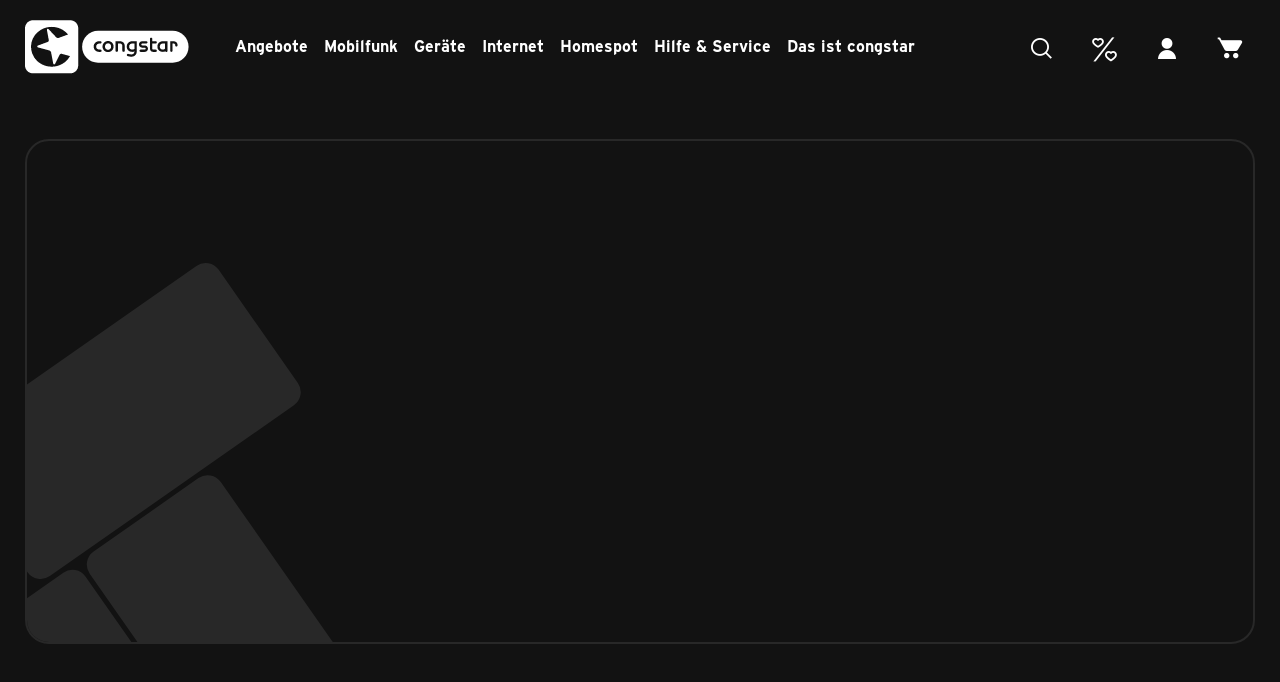

--- FILE ---
content_type: text/html; charset=utf-8
request_url: https://www.congstar.de/?sp=tkwo&spfr=7041100024997458A05473&channel=Koop
body_size: 25923
content:
<!DOCTYPE html>
<html lang="de">
<head>

<meta charset="utf-8">
<!-- 
	Implementation by AOE - http://www.aoe.com/

	This website is powered by TYPO3 - inspiring people to share!
	TYPO3 is a free open source Content Management Framework initially created by Kasper Skaarhoj and licensed under GNU/GPL.
	TYPO3 is copyright 1998-2026 of Kasper Skaarhoj. Extensions are copyright of their respective owners.
	Information and contribution at https://typo3.org/
-->

<base href="https://www.congstar.de/">


<meta name="generator" content="TYPO3 CMS">
<meta name="description" content="Dein Anbieter für alle Ansprüche:  ✔ Günstig ✔ Fair ✔ Verträge mit und ohne Laufzeit ✔ 5G Option ✔ mit GB+ automatisch mehr Datenvolumen jedes Jahr.
">
<meta name="viewport" content="width=device-width, initial-scale=1, shrink-to-fit=no">
<meta name="robots" content="index, follow">
<meta name="twitter:card" content="summary">
<meta name="mssmarttagspreventparsing" content="true">
<meta name="msthemecompatible" content="no">
<meta name="imagetoolbar" content="false">

<link rel="stylesheet" href="https://cdn.congstar.de/libraries/@congstar/congstar-fair-ui/2.60.2/style.css" media="all">
<link rel="stylesheet" href="/typo3temp/assets/compressed/merged-9e3786d16bd0e91e2da6f1022437885c.css?1765268516" media="all">


<script src="https://cdn.congstar.de/libraries/@congstar/composition-host/1.15.0/main.js" crossorigin="anonymous"></script>
<script src="https://cdn.congstar.de/libraries/@congstar/consent-loader/stable/loader.js"></script>
<script src="https://cdn.congstar.de/libraries/@congstar/client-side-include/1.10.0/client-side-include/client-side-include.esm.js" type="module"></script>
<script src="https://cdn.congstar.de/libraries/@congstar/campaign-initialization/1.2.0/campaign-initialization.iife.js"></script>
<script src="https://cdn.congstar.de/libraries/@congstar/congstar-fair-ui/2.60.2/congstar-fair-ui.umd.js"></script>



<title>Mobilfunk | Prepaid | Handytarife | Smartphones | 5G | DSL
</title>            <link rel="preconnect" crossorigin href="https://cdn.congstar.de" />
            <link rel="preconnect" crossorigin href="https://app.usercentrics.eu/" />
            <link rel="preconnect" crossorigin href="https://images.congstar.de" />
            <link rel="preconnect" crossorigin href="https://api.usercentrics.eu" />
            <link rel="preconnect" crossorigin href="https://graphql.usercentrics.eu" />
            <link rel="preconnect" crossorigin href="https://ts.congstar.de" /><link rel="icon" type="image/png" href="/favicon.png" sizes="32x32"><link rel="apple-touch-icon" href="/_assets/8f060ee4806b33ef42b7f65d95c06d18/Static/Images/apple-touch-icon.png"><meta name="apple-mobile-web-app-title" content="congstar"><link rel="icon" sizes="192x192" href="/_assets/8f060ee4806b33ef42b7f65d95c06d18/Static/Images/android-touch-icon.png"><meta name="msapplication-square70x70logo" content="/_assets/8f060ee4806b33ef42b7f65d95c06d18/Static/Images/tile-small.png"><meta name="msapplication-square150x150logo" content="/_assets/8f060ee4806b33ef42b7f65d95c06d18/Static/Images/tile-medium.png"><meta name="msapplication-wide310x150logo" content="/_assets/8f060ee4806b33ef42b7f65d95c06d18/Static/Images/tile-wide.png"><meta name="msapplication-square310x310logo" content="/_assets/8f060ee4806b33ef42b7f65d95c06d18/Static/Images/tile-large.png"><meta name="msapplication-TileColor" content="#000000"><meta name="application-name" content="congstar"><meta http-equiv="X-UA-Compatible" content="IE=edge,chrome=1" /><meta name="format-detection" content="telephone=no" /><script src="//ts.congstar.de/congstar-web/prod/utag.sync.js"></script>

<link rel="dns-prefetch" href="https://www.congstar.de/fileadmin">
<link rel="canonical" href="https://www.congstar.de/" />
</head>
<body class='fair-ui'>
<script type="text/javascript">dataLayer = [];</script>

    
    <script type="text/javascript">
    var utag_data = {
        page_technical_id: "193124",
        page_content_id: "www.congstar_de.startseite",
        page_variant: window.KameleoonVariantName ? window.KameleoonVariantName : "original",
        page_type: "startseite",
        
        
        page_contentgroup_1: "www.congstar_de",
page_contentgroup_9: "startseite"
    }
</script>
<script src="//ts.congstar.de/congstar-web/prod/utag.js"></script>


<div class="container-fluid wrapper">

    <header class="header background-color--dark animation-header">
    <nav data-test-section="headerNavigation" class="header-nav">

        <div class="header-nav__menu d-lg-none">
            <a id="header-nav__menu" class="icon icon--menu" href="#"><span>Menü</span></a>
        </div>

        <div class="header-nav__wrapper">
            <div class="header-nav__meta">
                <div class="logo">
                    <a data-tealium-click="header" data-tealium-category="icon" data-test-action="goToHomePage" href="/">
                        <span class="logo__image"></span>
                        <span class="logo__name">congstar</span>
                    </a>
                </div>
                <p class="slogan text-color--bright hidden-md-down">
                    <a data-test-action="goToHomePage" href="/" class="header-nav__headline-link">
                        Du willst es. Du kriegst es.
                    </a>
                </p>
                <ul class="meta-nav list-unstyled">
                    <li class="meta-nav__list-item">
                        <a data-tealium-click="header" data-tealium-category="icon" data-test-action="goToSearch" class="icon icon--loupe" href="/hilfe-service/"><span>Frage Sophie</span></a>
                    </li>
                    <li class="meta-nav__list-item">
                        <a data-tealium-click="header" data-tealium-category="icon" data-test-action="goToReferFriends" class="icon icon--refer-friends hidden-xs-down" href="/freundeskreis/"><span>Freundeskreis</span></a>
                    </li>
                    <li class="meta-nav__list-item">
                        
                                
                            
                        <a data-tealium-click="header" data-tealium-category="icon" data-test-action="goToCSC" class="icon icon--profile hidden-xs-down" href="/login-congstar/"><span>meincongstar</span></a>
                        <a data-tealium-click="header" data-tealium-category="icon" data-test-action="goToCSC" class="icon icon--profile d-md-none" href="/login-congstar/"><span>meincongstar</span></a>
                    </li>
                    <li class="meta-nav__list-item meta-nav__list-item--cart">
                        <a data-tealium-click="header" data-tealium-category="icon" data-test-action="goToBasket" class="icon icon--basket" href="/checkout/"><span class="cart-state"></span><span>Bestellen</span></a>
                    </li>
                </ul>
                <div class="search hidden-md-down">
                    <a data-tealium-click="header" data-tealium-category="icon" href="/hilfe-service/" class="btn-primary btn-primary--bright btn--xs-block">
                        <span class="icon--loupe"></span> Suchen
                    </a>
                </div>
            </div>

            <div class="header-nav__main" id="header-nav__main">
                <a data-tealium-click="header" data-tealium-category="hauptnavigation" class="header-nav__home icon icon--arrow-right d-md-none" href="/"><span>Startseite</span></a>
                <a id="header-nav__close" class="header-nav__close icon icon--close d-md-none" href="#"><span>Schließen</span></a>
                <hr class="header-nav__spacer d-md-none"/>
                <div class="header-nav__wrapper-list">
                    <ul class="main-nav list-unstyled">
                        

<li class="main-nav__list-item text-color--prepaid">
    <a data-toggle="header-menu-layer-2" data-target=".header-menu" data-tealium-click="header" data-tealium-category="hauptnavigation" href="/handytarife/angebote/">
        <span class="svg-plus-icon">
            <svg version="1.1" xmlns="http://www.w3.org/2000/svg" xmlns:xlink="http://www.w3.org/1999/xlink" x="0px"
                 y="0px"
                 viewBox="0 0 40 40" enable-background="new 0 0 40 40" xml:space="preserve">
                <path d="M10.5,22c-1.1,0-2-0.9-2-2l0,0c0-1.1,0.9-2,2-2h19c1.1,0,2,0.9,2,2l0,0c0,1.1-0.9,2-2,2H10.5z"/>
            </svg>
            <svg version="1.1" xmlns="http://www.w3.org/2000/svg" xmlns:xlink="http://www.w3.org/1999/xlink" x="0px"
                 y="0px"
                 viewBox="0 0 40 40" enable-background="new 0 0 40 40" xml:space="preserve">
                <path d="M10.5,22c-1.1,0-2-0.9-2-2l0,0c0-1.1,0.9-2,2-2h19c1.1,0,2,0.9,2,2l0,0c0,1.1-0.9,2-2,2H10.5z"/>
            </svg>
        </span>
        Angebote
    </a>
    <!-- START menu second and third layer  -->
    <div class="header-menu">
        <div class="header-menu__wrapper">
            <a data-tealium-click="header" data-tealium-category="hauptnavigation" class="header-menu__overview overview-link d-md-none" href="/handytarife/angebote/">Übersicht</a>
            <ul class="header-menu__layer-2 list-unstyled">
    <li class="header-menu__layer-2__list-item">
        <a href="#" data-toggle="header-menu-layer-3" data-target=".header-menu__layer-3">
        <span class="svg-plus-icon">
            <svg version="1.1" xmlns="http://www.w3.org/2000/svg" xmlns:xlink="http://www.w3.org/1999/xlink" x="0px" y="0px"
                viewBox="0 0 40 40" enable-background="new 0 0 40 40" xml:space="preserve">
                <path d="M10.5,22c-1.1,0-2-0.9-2-2l0,0c0-1.1,0.9-2,2-2h19c1.1,0,2,0.9,2,2l0,0c0,1.1-0.9,2-2,2H10.5z"/>
            </svg>
            <svg version="1.1" xmlns="http://www.w3.org/2000/svg" xmlns:xlink="http://www.w3.org/1999/xlink" x="0px" y="0px"
                viewBox="0 0 40 40" enable-background="new 0 0 40 40" xml:space="preserve">
                <path d="M10.5,22c-1.1,0-2-0.9-2-2l0,0c0-1.1,0.9-2,2-2h19c1.1,0,2,0.9,2,2l0,0c0,1.1-0.9,2-2,2H10.5z"/>
            </svg>
        </span>
        Für Neukund*innen
        </a>
        <ul class="header-menu__layer-3 list-unstyled">
            <li><a href="/handytarife/angebote/" target="_top" data-tealium-click="header" data-tealium-category="subnavigation">Tarif-Angebote</a></li><li><a href="/young/" target="_top" data-tealium-click="header" data-tealium-category="subnavigation">Tarif-Angebote für alle von 18 - 27</a></li><li><a href="/handys/handy-angebote/" target="_top" data-tealium-click="header" data-tealium-category="subnavigation">Handy-Angebote</a></li>
        </ul>
    </li>
</ul>
<ul class="header-menu__layer-2 list-unstyled">
    <li class="header-menu__layer-2__list-item">
        <a href="#" data-toggle="header-menu-layer-3" data-target=".header-menu__layer-3">
        <span class="svg-plus-icon">
            <svg version="1.1" xmlns="http://www.w3.org/2000/svg" xmlns:xlink="http://www.w3.org/1999/xlink" x="0px" y="0px"
                viewBox="0 0 40 40" enable-background="new 0 0 40 40" xml:space="preserve">
                <path d="M10.5,22c-1.1,0-2-0.9-2-2l0,0c0-1.1,0.9-2,2-2h19c1.1,0,2,0.9,2,2l0,0c0,1.1-0.9,2-2,2H10.5z"/>
            </svg>
            <svg version="1.1" xmlns="http://www.w3.org/2000/svg" xmlns:xlink="http://www.w3.org/1999/xlink" x="0px" y="0px"
                viewBox="0 0 40 40" enable-background="new 0 0 40 40" xml:space="preserve">
                <path d="M10.5,22c-1.1,0-2-0.9-2-2l0,0c0-1.1,0.9-2,2-2h19c1.1,0,2,0.9,2,2l0,0c0,1.1-0.9,2-2,2H10.5z"/>
            </svg>
        </span>
        Für Bestandskund*innen
        </a>
        <ul class="header-menu__layer-3 list-unstyled">
            <li><a href="/partnerkarte/" target="_top" data-tealium-click="header" data-tealium-category="subnavigation">Zweit- und Partnerkarte</a></li><li><a href="/prepaid/treueangebot/" target="_top" data-tealium-click="header" data-tealium-category="subnavigation">Prepaid-Treuevorteil</a></li><li><a href="/freundeskreis/" target="_top" data-tealium-click="header" data-tealium-category="subnavigation">Freund*innen werben und sparen</a></li>
        </ul>
    </li>
</ul>

        </div>
    </div>
    <!-- END menu second and third layer  -->
</li>


<li class="main-nav__list-item text-color--postpaid">
    <a data-toggle="header-menu-layer-2" data-target=".header-menu" data-tealium-click="header" data-tealium-category="hauptnavigation" href="/handytarife/">
        <span class="svg-plus-icon">
            <svg version="1.1" xmlns="http://www.w3.org/2000/svg" xmlns:xlink="http://www.w3.org/1999/xlink" x="0px"
                 y="0px"
                 viewBox="0 0 40 40" enable-background="new 0 0 40 40" xml:space="preserve">
                <path d="M10.5,22c-1.1,0-2-0.9-2-2l0,0c0-1.1,0.9-2,2-2h19c1.1,0,2,0.9,2,2l0,0c0,1.1-0.9,2-2,2H10.5z"/>
            </svg>
            <svg version="1.1" xmlns="http://www.w3.org/2000/svg" xmlns:xlink="http://www.w3.org/1999/xlink" x="0px"
                 y="0px"
                 viewBox="0 0 40 40" enable-background="new 0 0 40 40" xml:space="preserve">
                <path d="M10.5,22c-1.1,0-2-0.9-2-2l0,0c0-1.1,0.9-2,2-2h19c1.1,0,2,0.9,2,2l0,0c0,1.1-0.9,2-2,2H10.5z"/>
            </svg>
        </span>
        Mobilfunk
    </a>
    <!-- START menu second and third layer  -->
    <div class="header-menu">
        <div class="header-menu__wrapper">
            <a data-tealium-click="header" data-tealium-category="hauptnavigation" class="header-menu__overview overview-link d-md-none" href="/handytarife/">Übersicht</a>
            <ul class="header-menu__layer-2 list-unstyled">
    <li class="header-menu__layer-2__list-item">
        <a href="#" data-toggle="header-menu-layer-3" data-target=".header-menu__layer-3">
        <span class="svg-plus-icon">
            <svg version="1.1" xmlns="http://www.w3.org/2000/svg" xmlns:xlink="http://www.w3.org/1999/xlink" x="0px" y="0px"
                viewBox="0 0 40 40" enable-background="new 0 0 40 40" xml:space="preserve">
                <path d="M10.5,22c-1.1,0-2-0.9-2-2l0,0c0-1.1,0.9-2,2-2h19c1.1,0,2,0.9,2,2l0,0c0,1.1-0.9,2-2,2H10.5z"/>
            </svg>
            <svg version="1.1" xmlns="http://www.w3.org/2000/svg" xmlns:xlink="http://www.w3.org/1999/xlink" x="0px" y="0px"
                viewBox="0 0 40 40" enable-background="new 0 0 40 40" xml:space="preserve">
                <path d="M10.5,22c-1.1,0-2-0.9-2-2l0,0c0-1.1,0.9-2,2-2h19c1.1,0,2,0.9,2,2l0,0c0,1.1-0.9,2-2,2H10.5z"/>
            </svg>
        </span>
        Tarife mit Vertrag
        </a>
        <ul class="header-menu__layer-3 list-unstyled">
            <li><a href="/handytarife/smartphone-tarife-im-vergleich/" target="_top" data-tealium-click="header" data-tealium-category="subnavigation">Tarife im Vergleich</a></li><li><a href="/handytarife/allnet-flat-tarife/allnet-flat-l/" target="_top" data-tealium-click="header" data-tealium-category="subnavigation">Allnet Flat L (150 GB)</a></li><li><a href="/handytarife/allnet-flat-tarife/allnet-flat-m/" target="_top" data-tealium-click="header" data-tealium-category="subnavigation">Allnet Flat M (100 GB)</a></li><li><a href="/handytarife/allnet-flat-tarife/allnet-flat-s/" target="_top" data-tealium-click="header" data-tealium-category="subnavigation">Allnet Flat S (25 GB)</a></li><li><a href="/handytarife/allnet-flat-tarife/allnet-flat-xs/" target="_top" data-tealium-click="header" data-tealium-category="subnavigation">Allnet Flat XS (10 GB)</a></li><li><a href="/congstar-kennenlernen/" target="_top" data-tealium-click="header" data-tealium-category="subnavigation">Noch unsicher? congstar kennenlernen</a></li><li><a href="/partnerkarte/" target="_top" data-tealium-click="header" data-tealium-category="subnavigation">Zweit- und Partnerkarte mit Kund*innenrabatt</a></li>
        </ul>
    </li>
</ul>
<ul class="header-menu__layer-2 list-unstyled">
    <li class="header-menu__layer-2__list-item">
        <a href="#" data-toggle="header-menu-layer-3" data-target=".header-menu__layer-3">
        <span class="svg-plus-icon">
            <svg version="1.1" xmlns="http://www.w3.org/2000/svg" xmlns:xlink="http://www.w3.org/1999/xlink" x="0px" y="0px"
                viewBox="0 0 40 40" enable-background="new 0 0 40 40" xml:space="preserve">
                <path d="M10.5,22c-1.1,0-2-0.9-2-2l0,0c0-1.1,0.9-2,2-2h19c1.1,0,2,0.9,2,2l0,0c0,1.1-0.9,2-2,2H10.5z"/>
            </svg>
            <svg version="1.1" xmlns="http://www.w3.org/2000/svg" xmlns:xlink="http://www.w3.org/1999/xlink" x="0px" y="0px"
                viewBox="0 0 40 40" enable-background="new 0 0 40 40" xml:space="preserve">
                <path d="M10.5,22c-1.1,0-2-0.9-2-2l0,0c0-1.1,0.9-2,2-2h19c1.1,0,2,0.9,2,2l0,0c0,1.1-0.9,2-2,2H10.5z"/>
            </svg>
        </span>
        Prepaid
        </a>
        <ul class="header-menu__layer-3 list-unstyled">
            <li><a href="/prepaid/" target="_top" data-tealium-click="header" data-tealium-category="subnavigation">Prepaid-Tarife im Vergleich</a></li><li><a href="/prepaid/tarife/prepaid-jahrespaket/" target="_top" data-tealium-click="header" data-tealium-category="subnavigation">Prepaid Jahrespaket (240 GB/Jahr)</a></li><li><a href="/prepaid/tarife/prepaid-allnet-xl/" target="_top" data-tealium-click="header" data-tealium-category="subnavigation">Prepaid Allnet XL (50 GB)</a></li><li><a href="/prepaid/tarife/prepaid-allnet-l/" target="_top" data-tealium-click="header" data-tealium-category="subnavigation">Prepaid Allnet L (40 GB)</a></li><li><a href="/prepaid/tarife/prepaid-allnet-m/" target="_top" data-tealium-click="header" data-tealium-category="subnavigation">Prepaid Allnet M (25 GB)</a></li><li><a href="/prepaid/tarife/prepaid-allnet-s/" target="_top" data-tealium-click="header" data-tealium-category="subnavigation">Prepaid Allnet S (5 GB)</a></li><li><a href="/prepaid/tarife/prepaid-allnet-xs/" target="_top" data-tealium-click="header" data-tealium-category="subnavigation">Prepaid Allnet XS (1 GB)</a></li><li><a href="/prepaid/tarife/prepaid-wie-ich-will/" target="_top" data-tealium-click="header" data-tealium-category="subnavigation">Prepaid wie ich will (1 bis 15 GB)</a></li><li><a href="/prepaid/treueangebot/" target="_top" data-tealium-click="header" data-tealium-category="subnavigation">Prepaid-Treuevorteil für Bestandskund*innen</a></li>
        </ul>
    </li>
</ul>
<ul class="header-menu__layer-2 list-unstyled">
    <li class="header-menu__layer-2__list-item">
        <a href="#" data-toggle="header-menu-layer-3" data-target=".header-menu__layer-3">
        <span class="svg-plus-icon">
            <svg version="1.1" xmlns="http://www.w3.org/2000/svg" xmlns:xlink="http://www.w3.org/1999/xlink" x="0px" y="0px"
                viewBox="0 0 40 40" enable-background="new 0 0 40 40" xml:space="preserve">
                <path d="M10.5,22c-1.1,0-2-0.9-2-2l0,0c0-1.1,0.9-2,2-2h19c1.1,0,2,0.9,2,2l0,0c0,1.1-0.9,2-2,2H10.5z"/>
            </svg>
            <svg version="1.1" xmlns="http://www.w3.org/2000/svg" xmlns:xlink="http://www.w3.org/1999/xlink" x="0px" y="0px"
                viewBox="0 0 40 40" enable-background="new 0 0 40 40" xml:space="preserve">
                <path d="M10.5,22c-1.1,0-2-0.9-2-2l0,0c0-1.1,0.9-2,2-2h19c1.1,0,2,0.9,2,2l0,0c0,1.1-0.9,2-2,2H10.5z"/>
            </svg>
        </span>
        Optionen
        </a>
        <ul class="header-menu__layer-3 list-unstyled">
            <li><a href="/handytarife/5g/" target="_top" data-tealium-click="header" data-tealium-category="subnavigation">5G Speed Option</a></li><li><a href="/hilfe-service/mein-vertrag/zubuchbare-optionen/tarife/" target="_top" data-tealium-click="header" data-tealium-category="subnavigation">Zubuchbare Optionen</a></li><li><a href="/hilfe-service/mein-vertrag/datenvolumen-zubuchen/" target="_top" data-tealium-click="header" data-tealium-category="subnavigation">Datenvolumen zubuchen</a></li>
        </ul>
    </li>
</ul>
<ul class="header-menu__layer-2 list-unstyled">
    <li class="header-menu__layer-2__list-item">
        <a href="#" data-toggle="header-menu-layer-3" data-target=".header-menu__layer-3">
        <span class="svg-plus-icon">
            <svg version="1.1" xmlns="http://www.w3.org/2000/svg" xmlns:xlink="http://www.w3.org/1999/xlink" x="0px" y="0px"
                viewBox="0 0 40 40" enable-background="new 0 0 40 40" xml:space="preserve">
                <path d="M10.5,22c-1.1,0-2-0.9-2-2l0,0c0-1.1,0.9-2,2-2h19c1.1,0,2,0.9,2,2l0,0c0,1.1-0.9,2-2,2H10.5z"/>
            </svg>
            <svg version="1.1" xmlns="http://www.w3.org/2000/svg" xmlns:xlink="http://www.w3.org/1999/xlink" x="0px" y="0px"
                viewBox="0 0 40 40" enable-background="new 0 0 40 40" xml:space="preserve">
                <path d="M10.5,22c-1.1,0-2-0.9-2-2l0,0c0-1.1,0.9-2,2-2h19c1.1,0,2,0.9,2,2l0,0c0,1.1-0.9,2-2,2H10.5z"/>
            </svg>
        </span>
        Service
        </a>
        <ul class="header-menu__layer-3 list-unstyled">
            <li><a href="/hilfe-service/auftrag-lieferung/rufnummernmitnahme/" target="_top" data-tealium-click="header" data-tealium-category="subnavigation">Rufnummernmitnahme</a></li><li><a href="/prepaid/karte-aktivieren/" target="_top" data-tealium-click="header" data-tealium-category="subnavigation">Prepaid-Karte aktivieren</a></li><li><a href="/prepaid/services/karte-aufladen/" target="_top" data-tealium-click="header" data-tealium-category="subnavigation">Prepaid-Karte aufladen</a></li><li><a href="/esim/" target="_top" data-tealium-click="header" data-tealium-category="subnavigation">Tarife mit eSIM</a></li><li><a href="/multisim/" target="_top" data-tealium-click="header" data-tealium-category="subnavigation">MultiSIM</a></li><li><a href="/hilfe-service/" target="_top" data-tealium-click="header" data-tealium-category="subnavigation">Weitere Services</a></li>
        </ul>
    </li>
</ul>

        </div>
    </div>
    <!-- END menu second and third layer  -->
</li>


<li class="main-nav__list-item text-color--phones">
    <a data-toggle="header-menu-layer-2" data-target=".header-menu" data-tealium-click="header" data-tealium-category="hauptnavigation" href="/geraete/">
        <span class="svg-plus-icon">
            <svg version="1.1" xmlns="http://www.w3.org/2000/svg" xmlns:xlink="http://www.w3.org/1999/xlink" x="0px"
                 y="0px"
                 viewBox="0 0 40 40" enable-background="new 0 0 40 40" xml:space="preserve">
                <path d="M10.5,22c-1.1,0-2-0.9-2-2l0,0c0-1.1,0.9-2,2-2h19c1.1,0,2,0.9,2,2l0,0c0,1.1-0.9,2-2,2H10.5z"/>
            </svg>
            <svg version="1.1" xmlns="http://www.w3.org/2000/svg" xmlns:xlink="http://www.w3.org/1999/xlink" x="0px"
                 y="0px"
                 viewBox="0 0 40 40" enable-background="new 0 0 40 40" xml:space="preserve">
                <path d="M10.5,22c-1.1,0-2-0.9-2-2l0,0c0-1.1,0.9-2,2-2h19c1.1,0,2,0.9,2,2l0,0c0,1.1-0.9,2-2,2H10.5z"/>
            </svg>
        </span>
        Geräte
    </a>
    <!-- START menu second and third layer  -->
    <div class="header-menu">
        <div class="header-menu__wrapper">
            <a data-tealium-click="header" data-tealium-category="hauptnavigation" class="header-menu__overview overview-link d-md-none" href="/geraete/">Übersicht</a>
            <ul class="header-menu__layer-2 list-unstyled">
    <li class="header-menu__layer-2__list-item">
        <a href="#" data-toggle="header-menu-layer-3" data-target=".header-menu__layer-3">
        <span class="svg-plus-icon">
            <svg version="1.1" xmlns="http://www.w3.org/2000/svg" xmlns:xlink="http://www.w3.org/1999/xlink" x="0px" y="0px"
                viewBox="0 0 40 40" enable-background="new 0 0 40 40" xml:space="preserve">
                <path d="M10.5,22c-1.1,0-2-0.9-2-2l0,0c0-1.1,0.9-2,2-2h19c1.1,0,2,0.9,2,2l0,0c0,1.1-0.9,2-2,2H10.5z"/>
            </svg>
            <svg version="1.1" xmlns="http://www.w3.org/2000/svg" xmlns:xlink="http://www.w3.org/1999/xlink" x="0px" y="0px"
                viewBox="0 0 40 40" enable-background="new 0 0 40 40" xml:space="preserve">
                <path d="M10.5,22c-1.1,0-2-0.9-2-2l0,0c0-1.1,0.9-2,2-2h19c1.1,0,2,0.9,2,2l0,0c0,1.1-0.9,2-2,2H10.5z"/>
            </svg>
        </span>
        Hersteller
        </a>
        <ul class="header-menu__layer-3 list-unstyled">
            <li><a href="/geraete/" target="_top" data-tealium-click="header" data-tealium-category="subnavigation">Alle Hersteller</a></li><li><a href="/geraete/apple/" target="_top" data-tealium-click="header" data-tealium-category="subnavigation">Apple</a></li><li><a href="/geraete/samsung/" target="_top" data-tealium-click="header" data-tealium-category="subnavigation">Samsung</a></li><li><a href="/geraete/fairphone/" target="_top" data-tealium-click="header" data-tealium-category="subnavigation">Fairphone</a></li><li><a href="/geraete/google/" target="_top" data-tealium-click="header" data-tealium-category="subnavigation">Google</a></li><li><a href="/geraete/motorola/" target="_top" data-tealium-click="header" data-tealium-category="subnavigation">Motorola</a></li><li><a href="/geraete/xiaomi/" target="_top" data-tealium-click="header" data-tealium-category="subnavigation">Xiaomi</a></li><li><a href="/geraete/nothing/" target="_top" data-tealium-click="header" data-tealium-category="subnavigation">Nothing</a></li>
        </ul>
    </li>
</ul>
<ul class="header-menu__layer-2 list-unstyled">
    <li class="header-menu__layer-2__list-item">
        <a href="#" data-toggle="header-menu-layer-3" data-target=".header-menu__layer-3">
        <span class="svg-plus-icon">
            <svg version="1.1" xmlns="http://www.w3.org/2000/svg" xmlns:xlink="http://www.w3.org/1999/xlink" x="0px" y="0px"
                viewBox="0 0 40 40" enable-background="new 0 0 40 40" xml:space="preserve">
                <path d="M10.5,22c-1.1,0-2-0.9-2-2l0,0c0-1.1,0.9-2,2-2h19c1.1,0,2,0.9,2,2l0,0c0,1.1-0.9,2-2,2H10.5z"/>
            </svg>
            <svg version="1.1" xmlns="http://www.w3.org/2000/svg" xmlns:xlink="http://www.w3.org/1999/xlink" x="0px" y="0px"
                viewBox="0 0 40 40" enable-background="new 0 0 40 40" xml:space="preserve">
                <path d="M10.5,22c-1.1,0-2-0.9-2-2l0,0c0-1.1,0.9-2,2-2h19c1.1,0,2,0.9,2,2l0,0c0,1.1-0.9,2-2,2H10.5z"/>
            </svg>
        </span>
        Gerätekategorien
        </a>
        <ul class="header-menu__layer-3 list-unstyled">
            <li><a href="/geraete/handy/" target="_top" data-tealium-click="header" data-tealium-category="subnavigation">Handys</a></li><li><a href="/geraete/neuwertig/" target="_self" data-tealium-click="header" data-tealium-category="subnavigation">Neuwertige & gebrauchte Smartphones</a></li><li><a href="/geraete/tablet/" target="_top" data-tealium-click="header" data-tealium-category="subnavigation">Tablets</a></li><li><a href="https://www.congstar.de/geraete/?category=Wearable%2CGadget" target="_self" data-tealium-click="header" data-tealium-category="subnavigation">Wearables & Gadgets</a></li><li><a href="/kindertarife/" target="_top" data-tealium-click="header" data-tealium-category="subnavigation">Smartwatches für Kinder</a></li>
        </ul>
    </li>
</ul>
<ul class="header-menu__layer-2 list-unstyled">
    <li class="header-menu__layer-2__list-item">
        <a href="#" data-toggle="header-menu-layer-3" data-target=".header-menu__layer-3">
        <span class="svg-plus-icon">
            <svg version="1.1" xmlns="http://www.w3.org/2000/svg" xmlns:xlink="http://www.w3.org/1999/xlink" x="0px" y="0px"
                viewBox="0 0 40 40" enable-background="new 0 0 40 40" xml:space="preserve">
                <path d="M10.5,22c-1.1,0-2-0.9-2-2l0,0c0-1.1,0.9-2,2-2h19c1.1,0,2,0.9,2,2l0,0c0,1.1-0.9,2-2,2H10.5z"/>
            </svg>
            <svg version="1.1" xmlns="http://www.w3.org/2000/svg" xmlns:xlink="http://www.w3.org/1999/xlink" x="0px" y="0px"
                viewBox="0 0 40 40" enable-background="new 0 0 40 40" xml:space="preserve">
                <path d="M10.5,22c-1.1,0-2-0.9-2-2l0,0c0-1.1,0.9-2,2-2h19c1.1,0,2,0.9,2,2l0,0c0,1.1-0.9,2-2,2H10.5z"/>
            </svg>
        </span>
        Tipps &amp; Aktuelles
        </a>
        <ul class="header-menu__layer-3 list-unstyled">
            <li><a href="/handys/technik-news-trends/" target="_top" data-tealium-click="header" data-tealium-category="subnavigation">Handytrends & Funktionen 2025</a></li><li><a href="/handys/handyankauf/" target="_top" data-tealium-click="header" data-tealium-category="subnavigation">Handyankauf</a></li><li><a href="/handys/nachhaltige-smartphones/" target="_top" data-tealium-click="header" data-tealium-category="subnavigation">Nachhaltige Smartphones</a></li>
        </ul>
    </li>
</ul>

        </div>
    </div>
    <!-- END menu second and third layer  -->
</li>


<li class="main-nav__list-item text-color--landline">
    <a data-toggle="header-menu-layer-2" data-target=".header-menu" data-tealium-click="header" data-tealium-category="hauptnavigation" href="/internet/dsl-tarife-im-vergleich/">
        <span class="svg-plus-icon">
            <svg version="1.1" xmlns="http://www.w3.org/2000/svg" xmlns:xlink="http://www.w3.org/1999/xlink" x="0px"
                 y="0px"
                 viewBox="0 0 40 40" enable-background="new 0 0 40 40" xml:space="preserve">
                <path d="M10.5,22c-1.1,0-2-0.9-2-2l0,0c0-1.1,0.9-2,2-2h19c1.1,0,2,0.9,2,2l0,0c0,1.1-0.9,2-2,2H10.5z"/>
            </svg>
            <svg version="1.1" xmlns="http://www.w3.org/2000/svg" xmlns:xlink="http://www.w3.org/1999/xlink" x="0px"
                 y="0px"
                 viewBox="0 0 40 40" enable-background="new 0 0 40 40" xml:space="preserve">
                <path d="M10.5,22c-1.1,0-2-0.9-2-2l0,0c0-1.1,0.9-2,2-2h19c1.1,0,2,0.9,2,2l0,0c0,1.1-0.9,2-2,2H10.5z"/>
            </svg>
        </span>
        Internet
    </a>
    <!-- START menu second and third layer  -->
    <div class="header-menu">
        <div class="header-menu__wrapper">
            <a data-tealium-click="header" data-tealium-category="hauptnavigation" class="header-menu__overview overview-link d-md-none" href="/internet/dsl-tarife-im-vergleich/">Übersicht</a>
            <ul class="header-menu__layer-2 list-unstyled">
    <li class="header-menu__layer-2__list-item">
        <a href="#" data-toggle="header-menu-layer-3" data-target=".header-menu__layer-3">
        <span class="svg-plus-icon">
            <svg version="1.1" xmlns="http://www.w3.org/2000/svg" xmlns:xlink="http://www.w3.org/1999/xlink" x="0px" y="0px"
                viewBox="0 0 40 40" enable-background="new 0 0 40 40" xml:space="preserve">
                <path d="M10.5,22c-1.1,0-2-0.9-2-2l0,0c0-1.1,0.9-2,2-2h19c1.1,0,2,0.9,2,2l0,0c0,1.1-0.9,2-2,2H10.5z"/>
            </svg>
            <svg version="1.1" xmlns="http://www.w3.org/2000/svg" xmlns:xlink="http://www.w3.org/1999/xlink" x="0px" y="0px"
                viewBox="0 0 40 40" enable-background="new 0 0 40 40" xml:space="preserve">
                <path d="M10.5,22c-1.1,0-2-0.9-2-2l0,0c0-1.1,0.9-2,2-2h19c1.1,0,2,0.9,2,2l0,0c0,1.1-0.9,2-2,2H10.5z"/>
            </svg>
        </span>
        Internet über DSL
        </a>
        <ul class="header-menu__layer-3 list-unstyled">
            <li><a href="/internet/dsl-tarife-im-vergleich/" target="_top" data-tealium-click="header" data-tealium-category="subnavigation">DSL-Tarife im Vergleich</a></li><li><a href="/internet/dsl/congstar-zuhause-100-flex/" target="_top" data-tealium-click="header" data-tealium-category="subnavigation">congstar Zuhause 100 Flex</a></li><li><a href="/internet/dsl/congstar-zuhause-250-flex/" target="_top" data-tealium-click="header" data-tealium-category="subnavigation">congstar Zuhause 250 Flex</a></li>
        </ul>
    </li>
</ul>
<ul class="header-menu__layer-2 list-unstyled">
    <li class="header-menu__layer-2__list-item">
        <a href="#" data-toggle="header-menu-layer-3" data-target=".header-menu__layer-3">
        <span class="svg-plus-icon">
            <svg version="1.1" xmlns="http://www.w3.org/2000/svg" xmlns:xlink="http://www.w3.org/1999/xlink" x="0px" y="0px"
                viewBox="0 0 40 40" enable-background="new 0 0 40 40" xml:space="preserve">
                <path d="M10.5,22c-1.1,0-2-0.9-2-2l0,0c0-1.1,0.9-2,2-2h19c1.1,0,2,0.9,2,2l0,0c0,1.1-0.9,2-2,2H10.5z"/>
            </svg>
            <svg version="1.1" xmlns="http://www.w3.org/2000/svg" xmlns:xlink="http://www.w3.org/1999/xlink" x="0px" y="0px"
                viewBox="0 0 40 40" enable-background="new 0 0 40 40" xml:space="preserve">
                <path d="M10.5,22c-1.1,0-2-0.9-2-2l0,0c0-1.1,0.9-2,2-2h19c1.1,0,2,0.9,2,2l0,0c0,1.1-0.9,2-2,2H10.5z"/>
            </svg>
        </span>
        Service
        </a>
        <ul class="header-menu__layer-3 list-unstyled">
            <li><a href="/internet/internet-tarife-im-vergleich/" target="_top" data-tealium-click="header" data-tealium-category="subnavigation">Internet-Lösung für Zuhause finden</a></li><li><a href="/internet/router/" target="_top" data-tealium-click="header" data-tealium-category="subnavigation">Router für congstar Zuhause</a></li>
        </ul>
    </li>
</ul>

        </div>
    </div>
    <!-- END menu second and third layer  -->
</li>


<li class="main-nav__list-item text-color--service">
    <a data-toggle="header-menu-layer-2" data-target=".header-menu" data-tealium-click="header" data-tealium-category="hauptnavigation" href="/internet/homespot/">
        <span class="svg-plus-icon">
            <svg version="1.1" xmlns="http://www.w3.org/2000/svg" xmlns:xlink="http://www.w3.org/1999/xlink" x="0px"
                 y="0px"
                 viewBox="0 0 40 40" enable-background="new 0 0 40 40" xml:space="preserve">
                <path d="M10.5,22c-1.1,0-2-0.9-2-2l0,0c0-1.1,0.9-2,2-2h19c1.1,0,2,0.9,2,2l0,0c0,1.1-0.9,2-2,2H10.5z"/>
            </svg>
            <svg version="1.1" xmlns="http://www.w3.org/2000/svg" xmlns:xlink="http://www.w3.org/1999/xlink" x="0px"
                 y="0px"
                 viewBox="0 0 40 40" enable-background="new 0 0 40 40" xml:space="preserve">
                <path d="M10.5,22c-1.1,0-2-0.9-2-2l0,0c0-1.1,0.9-2,2-2h19c1.1,0,2,0.9,2,2l0,0c0,1.1-0.9,2-2,2H10.5z"/>
            </svg>
        </span>
        Homespot
    </a>
    <!-- START menu second and third layer  -->
    <div class="header-menu">
        <div class="header-menu__wrapper">
            <a data-tealium-click="header" data-tealium-category="hauptnavigation" class="header-menu__overview overview-link d-md-none" href="/internet/homespot/">Übersicht</a>
            <ul class="header-menu__layer-2 list-unstyled">
    <li class="header-menu__layer-2__list-item">
        <a href="#" data-toggle="header-menu-layer-3" data-target=".header-menu__layer-3">
        <span class="svg-plus-icon">
            <svg version="1.1" xmlns="http://www.w3.org/2000/svg" xmlns:xlink="http://www.w3.org/1999/xlink" x="0px" y="0px"
                viewBox="0 0 40 40" enable-background="new 0 0 40 40" xml:space="preserve">
                <path d="M10.5,22c-1.1,0-2-0.9-2-2l0,0c0-1.1,0.9-2,2-2h19c1.1,0,2,0.9,2,2l0,0c0,1.1-0.9,2-2,2H10.5z"/>
            </svg>
            <svg version="1.1" xmlns="http://www.w3.org/2000/svg" xmlns:xlink="http://www.w3.org/1999/xlink" x="0px" y="0px"
                viewBox="0 0 40 40" enable-background="new 0 0 40 40" xml:space="preserve">
                <path d="M10.5,22c-1.1,0-2-0.9-2-2l0,0c0-1.1,0.9-2,2-2h19c1.1,0,2,0.9,2,2l0,0c0,1.1-0.9,2-2,2H10.5z"/>
            </svg>
        </span>
        Homespot Tarife
        </a>
        <ul class="header-menu__layer-3 list-unstyled">
            <li><a href="/internet/homespot/" target="_top" data-tealium-click="header" data-tealium-category="subnavigation">Homespot Tarife im Vergleich</a></li><li><a href="/internet/homespot/homespot-l/" target="_top" data-tealium-click="header" data-tealium-category="subnavigation">Homespot L (400 GB)</a></li><li><a href="/internet/homespot/homespot-m/" target="_top" data-tealium-click="header" data-tealium-category="subnavigation">Homespot M (200 GB)</a></li><li><a href="/internet/homespot/homespot-s/" target="_top" data-tealium-click="header" data-tealium-category="subnavigation">Homespot S (100 GB)</a></li>
        </ul>
    </li>
</ul>
<ul class="header-menu__layer-2 list-unstyled">
    <li class="header-menu__layer-2__list-item">
        <a href="#" data-toggle="header-menu-layer-3" data-target=".header-menu__layer-3">
        <span class="svg-plus-icon">
            <svg version="1.1" xmlns="http://www.w3.org/2000/svg" xmlns:xlink="http://www.w3.org/1999/xlink" x="0px" y="0px"
                viewBox="0 0 40 40" enable-background="new 0 0 40 40" xml:space="preserve">
                <path d="M10.5,22c-1.1,0-2-0.9-2-2l0,0c0-1.1,0.9-2,2-2h19c1.1,0,2,0.9,2,2l0,0c0,1.1-0.9,2-2,2H10.5z"/>
            </svg>
            <svg version="1.1" xmlns="http://www.w3.org/2000/svg" xmlns:xlink="http://www.w3.org/1999/xlink" x="0px" y="0px"
                viewBox="0 0 40 40" enable-background="new 0 0 40 40" xml:space="preserve">
                <path d="M10.5,22c-1.1,0-2-0.9-2-2l0,0c0-1.1,0.9-2,2-2h19c1.1,0,2,0.9,2,2l0,0c0,1.1-0.9,2-2,2H10.5z"/>
            </svg>
        </span>
        Service
        </a>
        <ul class="header-menu__layer-3 list-unstyled">
            <li><a href="/internet/internet-tarife-im-vergleich/" target="_top" data-tealium-click="header" data-tealium-category="subnavigation">Internet-Lösung für Zuhause finden</a></li>
        </ul>
    </li>
</ul>

        </div>
    </div>
    <!-- END menu second and third layer  -->
</li>


<li class="main-nav__list-item text-color--experience">
    <a data-toggle="header-menu-layer-2" data-target=".header-menu" data-tealium-click="header" data-tealium-category="hauptnavigation" href="/hilfe-service/">
        <span class="svg-plus-icon">
            <svg version="1.1" xmlns="http://www.w3.org/2000/svg" xmlns:xlink="http://www.w3.org/1999/xlink" x="0px"
                 y="0px"
                 viewBox="0 0 40 40" enable-background="new 0 0 40 40" xml:space="preserve">
                <path d="M10.5,22c-1.1,0-2-0.9-2-2l0,0c0-1.1,0.9-2,2-2h19c1.1,0,2,0.9,2,2l0,0c0,1.1-0.9,2-2,2H10.5z"/>
            </svg>
            <svg version="1.1" xmlns="http://www.w3.org/2000/svg" xmlns:xlink="http://www.w3.org/1999/xlink" x="0px"
                 y="0px"
                 viewBox="0 0 40 40" enable-background="new 0 0 40 40" xml:space="preserve">
                <path d="M10.5,22c-1.1,0-2-0.9-2-2l0,0c0-1.1,0.9-2,2-2h19c1.1,0,2,0.9,2,2l0,0c0,1.1-0.9,2-2,2H10.5z"/>
            </svg>
        </span>
        Hilfe &amp; Service
    </a>
    <!-- START menu second and third layer  -->
    <div class="header-menu">
        <div class="header-menu__wrapper">
            <a data-tealium-click="header" data-tealium-category="hauptnavigation" class="header-menu__overview overview-link d-md-none" href="/hilfe-service/">Übersicht</a>
            <ul class="header-menu__layer-2 list-unstyled">
    <li class="header-menu__layer-2__list-item">
        <a href="#" data-toggle="header-menu-layer-3" data-target=".header-menu__layer-3">
        <span class="svg-plus-icon">
            <svg version="1.1" xmlns="http://www.w3.org/2000/svg" xmlns:xlink="http://www.w3.org/1999/xlink" x="0px" y="0px"
                viewBox="0 0 40 40" enable-background="new 0 0 40 40" xml:space="preserve">
                <path d="M10.5,22c-1.1,0-2-0.9-2-2l0,0c0-1.1,0.9-2,2-2h19c1.1,0,2,0.9,2,2l0,0c0,1.1-0.9,2-2,2H10.5z"/>
            </svg>
            <svg version="1.1" xmlns="http://www.w3.org/2000/svg" xmlns:xlink="http://www.w3.org/1999/xlink" x="0px" y="0px"
                viewBox="0 0 40 40" enable-background="new 0 0 40 40" xml:space="preserve">
                <path d="M10.5,22c-1.1,0-2-0.9-2-2l0,0c0-1.1,0.9-2,2-2h19c1.1,0,2,0.9,2,2l0,0c0,1.1-0.9,2-2,2H10.5z"/>
            </svg>
        </span>
        Deine ersten Schritte
        </a>
        <ul class="header-menu__layer-3 list-unstyled">
            <li><a href="/hilfe-service/auftrag-lieferung/rufnummernmitnahme/" target="_top" data-tealium-click="header" data-tealium-category="subnavigation">Rufnummernmitnahme</a></li><li><a href="/hilfe-service/mein-vertrag/congstar-app/" target="_top" data-tealium-click="header" data-tealium-category="subnavigation">congstar App</a></li><li><a href="/prepaid/karte-aktivieren/" target="_top" data-tealium-click="header" data-tealium-category="subnavigation">Prepaid-Karte aktivieren</a></li><li><a href="/hilfe-service/router-einrichten/" target="_top" data-tealium-click="header" data-tealium-category="subnavigation">Router einrichten</a></li><li><a href="/hilfe-service/bestellung-versand-retoure/" target="_top" data-tealium-click="header" data-tealium-category="subnavigation">Bestellung, Versand & Retoure</a></li>
        </ul>
    </li>
</ul>
<ul class="header-menu__layer-2 list-unstyled">
    <li class="header-menu__layer-2__list-item">
        <a href="#" data-toggle="header-menu-layer-3" data-target=".header-menu__layer-3">
        <span class="svg-plus-icon">
            <svg version="1.1" xmlns="http://www.w3.org/2000/svg" xmlns:xlink="http://www.w3.org/1999/xlink" x="0px" y="0px"
                viewBox="0 0 40 40" enable-background="new 0 0 40 40" xml:space="preserve">
                <path d="M10.5,22c-1.1,0-2-0.9-2-2l0,0c0-1.1,0.9-2,2-2h19c1.1,0,2,0.9,2,2l0,0c0,1.1-0.9,2-2,2H10.5z"/>
            </svg>
            <svg version="1.1" xmlns="http://www.w3.org/2000/svg" xmlns:xlink="http://www.w3.org/1999/xlink" x="0px" y="0px"
                viewBox="0 0 40 40" enable-background="new 0 0 40 40" xml:space="preserve">
                <path d="M10.5,22c-1.1,0-2-0.9-2-2l0,0c0-1.1,0.9-2,2-2h19c1.1,0,2,0.9,2,2l0,0c0,1.1-0.9,2-2,2H10.5z"/>
            </svg>
        </span>
        Deine Daten
        </a>
        <ul class="header-menu__layer-3 list-unstyled">
            <li><a href="/hilfe-service/rechnung/infos-zur-rechnung/" target="_top" data-tealium-click="header" data-tealium-category="subnavigation">Rechnung einsehen</a></li><li><a href="/hilfe-service/mein-handy/drittanbietersperre/" target="_top" data-tealium-click="header" data-tealium-category="subnavigation">Drittanbietersperre</a></li><li><a href="/hilfe-service/vertragsangelegenheiten/" target="_top" data-tealium-click="header" data-tealium-category="subnavigation">Vertragsangelegenheiten</a></li><li><a href="/hilfe-service/persoenliche-daten/" target="_top" data-tealium-click="header" data-tealium-category="subnavigation">Persönliche Daten</a></li>
        </ul>
    </li>
</ul>
<ul class="header-menu__layer-2 list-unstyled">
    <li class="header-menu__layer-2__list-item">
        <a href="#" data-toggle="header-menu-layer-3" data-target=".header-menu__layer-3">
        <span class="svg-plus-icon">
            <svg version="1.1" xmlns="http://www.w3.org/2000/svg" xmlns:xlink="http://www.w3.org/1999/xlink" x="0px" y="0px"
                viewBox="0 0 40 40" enable-background="new 0 0 40 40" xml:space="preserve">
                <path d="M10.5,22c-1.1,0-2-0.9-2-2l0,0c0-1.1,0.9-2,2-2h19c1.1,0,2,0.9,2,2l0,0c0,1.1-0.9,2-2,2H10.5z"/>
            </svg>
            <svg version="1.1" xmlns="http://www.w3.org/2000/svg" xmlns:xlink="http://www.w3.org/1999/xlink" x="0px" y="0px"
                viewBox="0 0 40 40" enable-background="new 0 0 40 40" xml:space="preserve">
                <path d="M10.5,22c-1.1,0-2-0.9-2-2l0,0c0-1.1,0.9-2,2-2h19c1.1,0,2,0.9,2,2l0,0c0,1.1-0.9,2-2,2H10.5z"/>
            </svg>
        </span>
        Dein Tarif
        </a>
        <ul class="header-menu__layer-3 list-unstyled">
            <li><a href="/hilfe-service/mein-vertrag/handy-tarifwechsel/" target="_top" data-tealium-click="header" data-tealium-category="subnavigation">Tarifwechsel</a></li><li><a href="/hilfe-service/datenverbrauch-einsehen/" target="_top" data-tealium-click="header" data-tealium-category="subnavigation">Datenverbrauch einsehen</a></li><li><a href="/hilfe-service/mein-handy/sim-karte-tauschen/" target="_top" data-tealium-click="header" data-tealium-category="subnavigation">Neue SIM-Karte</a></li><li><a href="/prepaid/services/karte-aufladen/" target="_top" data-tealium-click="header" data-tealium-category="subnavigation">Prepaid-Guthaben aufladen</a></li><li><a href="/hilfe-service/optionen-datenvolumen-zubuchen/" target="_top" data-tealium-click="header" data-tealium-category="subnavigation">Optionen & Datenvolumen zubuchen</a></li>
        </ul>
    </li>
</ul>
<ul class="header-menu__layer-2 list-unstyled">
    <li class="header-menu__layer-2__list-item">
        <a href="#" data-toggle="header-menu-layer-3" data-target=".header-menu__layer-3">
        <span class="svg-plus-icon">
            <svg version="1.1" xmlns="http://www.w3.org/2000/svg" xmlns:xlink="http://www.w3.org/1999/xlink" x="0px" y="0px"
                viewBox="0 0 40 40" enable-background="new 0 0 40 40" xml:space="preserve">
                <path d="M10.5,22c-1.1,0-2-0.9-2-2l0,0c0-1.1,0.9-2,2-2h19c1.1,0,2,0.9,2,2l0,0c0,1.1-0.9,2-2,2H10.5z"/>
            </svg>
            <svg version="1.1" xmlns="http://www.w3.org/2000/svg" xmlns:xlink="http://www.w3.org/1999/xlink" x="0px" y="0px"
                viewBox="0 0 40 40" enable-background="new 0 0 40 40" xml:space="preserve">
                <path d="M10.5,22c-1.1,0-2-0.9-2-2l0,0c0-1.1,0.9-2,2-2h19c1.1,0,2,0.9,2,2l0,0c0,1.1-0.9,2-2,2H10.5z"/>
            </svg>
        </span>
        Tipps für dich
        </a>
        <ul class="header-menu__layer-3 list-unstyled">
            <li><a href="/hilfe-service/roaming/" target="_top" data-tealium-click="header" data-tealium-category="subnavigation">Roaming & Ausland</a></li><li><a href="/hilfe-service/netzabdeckung/" target="_top" data-tealium-click="header" data-tealium-category="subnavigation">Netzabdeckung</a></li><li><a href="/hilfe-service/service-rund-ums-handy/" target="_top" data-tealium-click="header" data-tealium-category="subnavigation">Service rund ums Handy</a></li>
        </ul>
    </li>
</ul>
<ul class="header-menu__layer-2 list-unstyled">
    <li class="header-menu__layer-2__list-item">
        <a href="#" data-toggle="header-menu-layer-3" data-target=".header-menu__layer-3">
        <span class="svg-plus-icon">
            <svg version="1.1" xmlns="http://www.w3.org/2000/svg" xmlns:xlink="http://www.w3.org/1999/xlink" x="0px" y="0px"
                viewBox="0 0 40 40" enable-background="new 0 0 40 40" xml:space="preserve">
                <path d="M10.5,22c-1.1,0-2-0.9-2-2l0,0c0-1.1,0.9-2,2-2h19c1.1,0,2,0.9,2,2l0,0c0,1.1-0.9,2-2,2H10.5z"/>
            </svg>
            <svg version="1.1" xmlns="http://www.w3.org/2000/svg" xmlns:xlink="http://www.w3.org/1999/xlink" x="0px" y="0px"
                viewBox="0 0 40 40" enable-background="new 0 0 40 40" xml:space="preserve">
                <path d="M10.5,22c-1.1,0-2-0.9-2-2l0,0c0-1.1,0.9-2,2-2h19c1.1,0,2,0.9,2,2l0,0c0,1.1-0.9,2-2,2H10.5z"/>
            </svg>
        </span>
        Kontakt &amp; Hilfe
        </a>
        <ul class="header-menu__layer-3 list-unstyled">
            <li><a href="/hilfe-service/faq/" target="_top" data-tealium-click="header" data-tealium-category="subnavigation">FAQs</a></li><li><a href="/hilfe-service/kontakt/" target="_top" data-tealium-click="header" data-tealium-category="subnavigation">Kontakt zu congstar</a></li>
        </ul>
    </li>
</ul>

        </div>
    </div>
    <!-- END menu second and third layer  -->
</li>


<li class="main-nav__list-item text-color--">
    <a data-toggle="header-menu-layer-2" data-target=".header-menu" data-tealium-click="header" data-tealium-category="hauptnavigation" href="/das-ist-congstar/">
        <span class="svg-plus-icon">
            <svg version="1.1" xmlns="http://www.w3.org/2000/svg" xmlns:xlink="http://www.w3.org/1999/xlink" x="0px"
                 y="0px"
                 viewBox="0 0 40 40" enable-background="new 0 0 40 40" xml:space="preserve">
                <path d="M10.5,22c-1.1,0-2-0.9-2-2l0,0c0-1.1,0.9-2,2-2h19c1.1,0,2,0.9,2,2l0,0c0,1.1-0.9,2-2,2H10.5z"/>
            </svg>
            <svg version="1.1" xmlns="http://www.w3.org/2000/svg" xmlns:xlink="http://www.w3.org/1999/xlink" x="0px"
                 y="0px"
                 viewBox="0 0 40 40" enable-background="new 0 0 40 40" xml:space="preserve">
                <path d="M10.5,22c-1.1,0-2-0.9-2-2l0,0c0-1.1,0.9-2,2-2h19c1.1,0,2,0.9,2,2l0,0c0,1.1-0.9,2-2,2H10.5z"/>
            </svg>
        </span>
        Das ist congstar
    </a>
    <!-- START menu second and third layer  -->
    <div class="header-menu">
        <div class="header-menu__wrapper">
            <a data-tealium-click="header" data-tealium-category="hauptnavigation" class="header-menu__overview overview-link d-md-none" href="/das-ist-congstar/">Übersicht</a>
            <ul class="header-menu__layer-2 list-unstyled">
    <li class="header-menu__layer-2__list-item">
        <a href="#" data-toggle="header-menu-layer-3" data-target=".header-menu__layer-3">
        <span class="svg-plus-icon">
            <svg version="1.1" xmlns="http://www.w3.org/2000/svg" xmlns:xlink="http://www.w3.org/1999/xlink" x="0px" y="0px"
                viewBox="0 0 40 40" enable-background="new 0 0 40 40" xml:space="preserve">
                <path d="M10.5,22c-1.1,0-2-0.9-2-2l0,0c0-1.1,0.9-2,2-2h19c1.1,0,2,0.9,2,2l0,0c0,1.1-0.9,2-2,2H10.5z"/>
            </svg>
            <svg version="1.1" xmlns="http://www.w3.org/2000/svg" xmlns:xlink="http://www.w3.org/1999/xlink" x="0px" y="0px"
                viewBox="0 0 40 40" enable-background="new 0 0 40 40" xml:space="preserve">
                <path d="M10.5,22c-1.1,0-2-0.9-2-2l0,0c0-1.1,0.9-2,2-2h19c1.1,0,2,0.9,2,2l0,0c0,1.1-0.9,2-2,2H10.5z"/>
            </svg>
        </span>
        congstar
        </a>
        <ul class="header-menu__layer-3 list-unstyled">
            <li><a href="/wirfeierneuch/" target="_top" data-tealium-click="header" data-tealium-category="subnavigation">Wir feiern euch</a></li><li><a href="/das-ist-congstar/jobs-karriere/" target="_top" data-tealium-click="header" data-tealium-category="subnavigation">Jobs & Karriere</a></li><li><a href="https://newsroom.congstar.de/" target="_blank" data-tealium-click="header" data-tealium-category="subnavigation" rel="noreferrer">Newsroom</a></li><li><a href="/das-ist-congstar/auszeichnungen/" target="_top" data-tealium-click="header" data-tealium-category="subnavigation">Auszeichnungen</a></li><li><a href="/fuer-mehr-fairstaendnis/" target="_top" data-tealium-click="header" data-tealium-category="subnavigation">Für mehr FAIRständnis</a></li><li><a href="/fair/" target="_top" data-tealium-click="header" data-tealium-category="subnavigation">Für mehr fair</a></li>
        </ul>
    </li>
</ul>
<ul class="header-menu__layer-2 list-unstyled">
    <li class="header-menu__layer-2__list-item">
        <a href="#" data-toggle="header-menu-layer-3" data-target=".header-menu__layer-3">
        <span class="svg-plus-icon">
            <svg version="1.1" xmlns="http://www.w3.org/2000/svg" xmlns:xlink="http://www.w3.org/1999/xlink" x="0px" y="0px"
                viewBox="0 0 40 40" enable-background="new 0 0 40 40" xml:space="preserve">
                <path d="M10.5,22c-1.1,0-2-0.9-2-2l0,0c0-1.1,0.9-2,2-2h19c1.1,0,2,0.9,2,2l0,0c0,1.1-0.9,2-2,2H10.5z"/>
            </svg>
            <svg version="1.1" xmlns="http://www.w3.org/2000/svg" xmlns:xlink="http://www.w3.org/1999/xlink" x="0px" y="0px"
                viewBox="0 0 40 40" enable-background="new 0 0 40 40" xml:space="preserve">
                <path d="M10.5,22c-1.1,0-2-0.9-2-2l0,0c0-1.1,0.9-2,2-2h19c1.1,0,2,0.9,2,2l0,0c0,1.1-0.9,2-2,2H10.5z"/>
            </svg>
        </span>
        Created - Das congstar Magazin
        </a>
        <ul class="header-menu__layer-3 list-unstyled">
            <li><a href="https://created.congstar.de/" target="_blank" data-tealium-click="header" data-tealium-category="subnavigation" rel="noreferrer">Zum Magazin</a></li><li><a href="https://created.congstar.de/technologie/" target="_blank" data-tealium-click="header" data-tealium-category="subnavigation" rel="noreferrer">Technologie</a></li><li><a href="https://created.congstar.de/urban-lifestyle/" target="_blank" data-tealium-click="header" data-tealium-category="subnavigation" rel="noreferrer">Urban Lifestyle</a></li><li><a href="https://created.congstar.de/entertainment/" target="_blank" data-tealium-click="header" data-tealium-category="subnavigation" rel="noreferrer">Entertainment</a></li><li><a href="https://created.congstar.de/creator/" target="_blank" data-tealium-click="header" data-tealium-category="subnavigation" rel="noreferrer">Die Creator</a></li>
        </ul>
    </li>
</ul>
<ul class="header-menu__layer-2 list-unstyled">
    <li class="header-menu__layer-2__list-item">
        <a href="#" data-toggle="header-menu-layer-3" data-target=".header-menu__layer-3">
        <span class="svg-plus-icon">
            <svg version="1.1" xmlns="http://www.w3.org/2000/svg" xmlns:xlink="http://www.w3.org/1999/xlink" x="0px" y="0px"
                viewBox="0 0 40 40" enable-background="new 0 0 40 40" xml:space="preserve">
                <path d="M10.5,22c-1.1,0-2-0.9-2-2l0,0c0-1.1,0.9-2,2-2h19c1.1,0,2,0.9,2,2l0,0c0,1.1-0.9,2-2,2H10.5z"/>
            </svg>
            <svg version="1.1" xmlns="http://www.w3.org/2000/svg" xmlns:xlink="http://www.w3.org/1999/xlink" x="0px" y="0px"
                viewBox="0 0 40 40" enable-background="new 0 0 40 40" xml:space="preserve">
                <path d="M10.5,22c-1.1,0-2-0.9-2-2l0,0c0-1.1,0.9-2,2-2h19c1.1,0,2,0.9,2,2l0,0c0,1.1-0.9,2-2,2H10.5z"/>
            </svg>
        </span>
        Engagement
        </a>
        <ul class="header-menu__layer-3 list-unstyled">
            <li><a href="/das-ist-congstar/gesellschaftliches-engagement/" target="_top" data-tealium-click="header" data-tealium-category="subnavigation">Gesellschaftliches Engagement</a></li><li><a href="/das-ist-congstar/fc-st-pauli/" target="_top" data-tealium-click="header" data-tealium-category="subnavigation">FC St. Pauli</a></li><li><a href="https://www.congstar.de/weiterleitung/?r=eyJ0eXAiOiJKV1QiLCJhbGciOiJIUzI1NiJ9.eyJ1cmwiOiJodHRwOi8vY29uZ3N0YXItZ2FtaW5nLmRlL2Vmb290YmFsbC92YmwifQ.zrfZml1pZcYKnCp7_ac2qU-LyNdUNoBgzmXQFlBYcSg&amp;cHash=70eba6c9f717fe1d3aca56c185aeaccc" target="_blank" data-tealium-click="header" data-tealium-category="subnavigation">Gaming</a></li>
        </ul>
    </li>
</ul>
<ul class="header-menu__layer-2 list-unstyled">
    <li class="header-menu__layer-2__list-item">
        <a href="#" data-toggle="header-menu-layer-3" data-target=".header-menu__layer-3">
        <span class="svg-plus-icon">
            <svg version="1.1" xmlns="http://www.w3.org/2000/svg" xmlns:xlink="http://www.w3.org/1999/xlink" x="0px" y="0px"
                viewBox="0 0 40 40" enable-background="new 0 0 40 40" xml:space="preserve">
                <path d="M10.5,22c-1.1,0-2-0.9-2-2l0,0c0-1.1,0.9-2,2-2h19c1.1,0,2,0.9,2,2l0,0c0,1.1-0.9,2-2,2H10.5z"/>
            </svg>
            <svg version="1.1" xmlns="http://www.w3.org/2000/svg" xmlns:xlink="http://www.w3.org/1999/xlink" x="0px" y="0px"
                viewBox="0 0 40 40" enable-background="new 0 0 40 40" xml:space="preserve">
                <path d="M10.5,22c-1.1,0-2-0.9-2-2l0,0c0-1.1,0.9-2,2-2h19c1.1,0,2,0.9,2,2l0,0c0,1.1-0.9,2-2,2H10.5z"/>
            </svg>
        </span>
        Werben &amp; verdienen
        </a>
        <ul class="header-menu__layer-3 list-unstyled">
            <li><a href="/freundeskreis/" target="_top" data-tealium-click="header" data-tealium-category="subnavigation">congstar Freundeskreis - Freund*innen einladen</a></li><li><a href="https://www.congstar.de/weiterleitung/?r=eyJ0eXAiOiJKV1QiLCJhbGciOiJIUzI1NiJ9.eyJ1cmwiOiJodHRwOi8vd3d3LnRlbGVrb20tcHJvZmlzLmRlLz9jPWNzX25hdmkifQ.Gghm0nKV8NFOQpf3-rUA85kWpFUqcneCMPX0mTTSxEs&amp;cHash=cc94ae9826cdfe11d34dd50706e15155" target="_blank" data-tealium-click="header" data-tealium-category="subnavigation">congstar vermitteln</a></li><li><a href="/werben-und-verdienen/partnerprogramm/" target="_top" data-tealium-click="header" data-tealium-category="subnavigation">Affiliate Partner werden</a></li><li><a href="/personalverkauf/" target="_top" data-tealium-click="header" data-tealium-category="subnavigation">Rabatte für Unternehmen</a></li>
        </ul>
    </li>
</ul>

        </div>
    </div>
    <!-- END menu second and third layer  -->
</li>

                    </ul>
                </div>
            </div>
        </div>

    </nav>
</header>


    
    
    
    <div class="content" id="page-top">
        
        


    
    

    
            
                <div class="fair-spacer fair-spacer--space20 "></div>
            
        








    
    

    <div id="c9813407"
         class="ce-external-content">
        <script type="application/ld+json">
    {
      "@context" : "https://schema.org",      
      "@type" : "WebSite",
      "name" : "congstar",
      "url" : "https://www.congstar.de/"    }
  </script>
    </div>







    
    

    <div id="c11570527"
         class="ce-external-content">
        <h1 class="sr-only-i22">Das Angebot von congstar im Überblick</h1>

<style>
.sr-only-i22 {
  position: absolute;
  width: 1px;
  height: 1px;
  padding: 0;
  margin: -1px;
  overflow: hidden;
  clip: rect(0 0 0 0); /* deprecated, but still widely supported */
  clip-path: inset(50%);
  white-space: nowrap;
  border: 0;
}
</style>
    </div>









<div id="c8269447" class="row row-template--1-col row--relative ">
    
    
            <div class="col-12 col-md-12 col-lg-12">
    
    


    
    

    <div id="c11610227"
         class="ce-external-content">
        <script>
window.addEventListener('load', function () {
  const buttons = document.querySelectorAll('.i22-tab-button');
  const contents = document.querySelectorAll('.i22-tab-content');
  let currentData = null;
  const tabModule = document.querySelector('.i22-tab-module');
  
  buttons[0].classList.add('i22-tab-button--active');
  for(i = 1; i < contents.length; i++) {
    contents[i].classList.add('i22-tab-content--hidden');
    console.log(buttons[i]);
    buttons[i].classList.add('i22-tab-button--mobile-hidden');
  }
  
  function resetMobileButtons() {
    buttons.forEach(button => {
      button.classList.remove('i22-tab-button--mobile-hidden');
    });
  }
  
  function resetActive() {
    buttons.forEach(button => {
      button.classList.remove('i22-tab-button--active');
    });
    
    contents.forEach(content => {
      content.classList.add('i22-tab-content--hidden');
    })
  }
  
  tabModule.addEventListener('click', () => {
    console.log('click');
    tabModule.classList.toggle('i22-tab-module--open');
    
    if(tabModule.classList.contains('i22-tab-module--open')) {
      resetMobileButtons();
    } else {
      buttons.forEach(button => {
        if(!button.classList.contains('i22-tab-button--active')) {
          button.classList.add('i22-tab-button--mobile-hidden');
        }
      })
    }
  })
  
  
  
  buttons.forEach(button => {
    button.addEventListener('click', () => {
      resetActive();
      button.classList.add('i22-tab-button--active');
      buttons.forEach(button => {
        button.classList.add('i22-tab-button--mobile-hidden');
      });
      button.classList.remove('i22-tab-button--mobile-hidden');
      currentData = button.dataset.tab;
      const activeContent = document.querySelector(`.i22-${currentData}`);
      activeContent.classList.remove('i22-tab-content--hidden');
    })
    
  })
  
})
</script>
    </div>






    


    


    
    

    <div id="c10642587"
         class="ce-external-content">
        <style>  
  .i22-toggle-text {
    font-size: 16px;
    line-height: 26px;
    font-weight: 700;
    color: #fff;
    margin-bottom: 0;
  }
  
  .i22-toggle-wrapper button {
    all: unset;
    cursor: pointer;
    z-index: calc(9);
    box-sizing: border-box;
    width: 40px;
    min-width: 40px;
    height: 24px;
    color: rgb(85, 187, 255);
    background-color: rgb(18, 18, 18);
    position: relative;
    -webkit-tap-highlight-color: rgba(0, 0, 0, 0);
    border-width: 2px;
    border-style: solid;
    border-color: rgb(85, 187, 255);
    border-image: initial;
    border-radius: 9999px;
  }

  .i22-toggle-wrapper button:focus-visible {
    outline-offset: 0.3em;
    outline: 2px solid #fff;
  }
  
  .i22-toggle-wrapper button span {
        cursor: pointer;
    z-index: 10;
    display: block;
    width: 16px;
    height: 16px;
    background-color: rgb(85, 187, 255);
    border-radius: 9999px;
    transition: transform 100ms ease 0s;
    transform: translateX(2px);
    will-change: transform;
  }
  .i22-toggle-wrapper button[data-state="checked"] {
    color: rgb(18, 18, 18);
    background-color: rgb(85, 187, 255);
  }  
  .i22-toggle-wrapper button[data-state="checked"] span {
    transform: translateX(19px);
    background-color: rgb(18, 18, 18);
  }
  
  .i22-toggle-content--hidden {
    display: none;
  }
  
  .i22-toggle-wrapper {
    display: flex;
    align-items: center;
    gap: 6px;
  }

</style>


<script>
document.addEventListener("DOMContentLoaded", function(event) {
  	
  
  	const toggleValue = () => {
      const toggle = document.querySelector('#i22-toggle-switch');
      const toggleOff = document.querySelector('.i22-toggle-off');
      const toggleOn = document.querySelector('.i22-toggle-on');
      console.log('click');
      const state = toggle.getAttribute('data-state');
      toggle.setAttribute('data-state', state === 'checked' ? 'unchecked' : 'checked');
	  toggleOff.classList.toggle('i22-toggle-content--hidden');
      toggleOn.classList.toggle('i22-toggle-content--hidden');
    }
  	

  
  let interval;
  let totalElapsedTime = 0;

  const checkToggleExistence = () => {
    const toggle = document.querySelector('#i22-toggle-switch');
    if (toggle) {
      toggle.addEventListener('click', toggleValue);
      console.log(toggle);
      clearInterval(interval);
    } else {
      totalElapsedTime += 100;
      if (totalElapsedTime >= 10000) {
        clearInterval(interval);
      }
    }
  };

  interval = setInterval(checkToggleExistence, 100);
});

</script>


    </div>









    


    
<content-loader-container
        default-content-id="eG8xK0MyaUdGNlFVUUFVZVhtZWFjQT09"
        changeable="true"
        container-id="7020347"
        class="">
    
            <div class="fair-skeleton loading-indicator" style="height: 505px;">
                <div class="fair-skeleton__container">
                    <div class="fair-skeleton__box-wrapper">
                        <div class="fair-skeleton__box-rotate">
                            <div class="fair-skeleton__box-basis fair-skeleton__box-element-1"></div>
                            <div class="fair-skeleton__box-basis fair-skeleton__box-element-2"></div>
                            <div class="fair-skeleton__box-basis fair-skeleton__box-element-3"></div>
                        </div>
                    </div>
                </div>
            </div>
        
</content-loader-container>






</div>

        
</div>




<div id="c9287027" class="row row-template--1-col row--relative ">
    
    
            <div class="col-12 col-md-12 col-lg-12">
    
    


    
    

    
            <hr aria-hidden="true" class="ce-spacer ce-space-4 ce-space-md-4 ce-space-lg-5"/>
        







    


    




<div id="c9267787" class="row row-template--1-col row--relative ">
    
    
            <div class="col-12 col-lg-8 offset-lg-2">
    
    





<div class="box-wrapper  ">
    
    <div
            class="box background-color--neutral-shape-20  "
            id="c9267767"
            data-content-id="9267767"
            data-stage-name="">
        
        
    

    <div
         id="c9268027"
         data-content-id="9268027"
         class="ce-text theme--green ">
        

    
        
        <h2
            class="headline--highlighted headline--themed">Hilfe &amp; Service</h2>
        
    


        
    </div>



    


    
    

    
            <hr aria-hidden="true" class="ce-spacer ce-space-1"/>
        







    

<div header="Style Container für Akkordeon (.service-accordion)"
     id="c9267987"
     class="ge-style-container service-accordion">
    
        





<div
    id="c9267807"
    data-content-id="9267807"
    class="ce-accordion theme--green ">

    



    <cui-accordion
        class="  "
    >
        
        
            

<cui-accordion-item
        parent-id="c9267807"
        uid="11874127"
        headline="(EU-)Roaming"
        background-color=""
        id=""
        headline-level="h3"
        style="display: none;"
        class=""

>
    
    

    <div
         id="c11874147"
         data-content-id="11874147"
         class="ce-text  ">
        

    


        <p>Mobilfunknutzung im EU-Ausland und weltweit: Was ist inklusive, wofür fallen Gebühren an?<br>Hier findest du alle wichtigen Infos.</p>
<p><img style="display:inline;vertical-align:middle;" src="/fileadmin/files_congstar_fair/hilfe-service/roaming/schweizer-flagge.svg" alt="Schweizer Flagge" width="25" height="auto"> Übrigens: Ab sofort ist Datenroaming in der Schweiz in allen Prepaid-Tarifen und in neuen Allnet Flat Tarifen mit Vertrag ab Februar 2025 inklusive.<br>&nbsp;</p>
<p><a href="/hilfe-service/roaming/" target="_top" class="btn-primary btn-primary--outlined icon--arrow-right">Alles über Roaming</a></p>
    </div>




</cui-accordion-item>

            
        
            


    
    

  
    
  
  <cui-accordion-item
    parent-id="c9267807"
    uid="9267827"
    headline="eSIM"
    headline-level="h3"
    background-color=""
    id="c9267827"
    style="display: none;"
    class=""
  >
    <p>Neuen Tarif bestellen und erstmal auf die Post warten? Nicht mit der eSIM! 100 % digital, sofort einsatzbereit und jetzt bei congstar.<br>&nbsp;</p>
<p><a href="/esim/" target="_top" class="btn-primary btn-primary--outlined icon--arrow-right">Zur eSIM</a></p>
  </cui-accordion-item>





            
        
            


    
    

  
    
  
  <cui-accordion-item
    parent-id="c9267807"
    uid="9267867"
    headline="Rufnummernmitnahme"
    headline-level="h3"
    background-color=""
    id="c9267867"
    style="display: none;"
    class=""
  >
    <p>Du willst den Mobilfunkanbieter wechseln, aber deine Rufnummer behalten? Nichts leichter als das! Wir zeigen dir, wie’s geht.<br>Und wenn du deine Rufnummer zu congstar mitbringst, belohnen wir dich mit 10 € Wechselbonus!<br>&nbsp;</p>
<p><a href="/hilfe-service/auftrag-lieferung/rufnummernmitnahme/" target="_top" class="btn-primary btn-primary--outlined icon--arrow-right">So geht's</a></p>
  </cui-accordion-item>





            
        
            


    
    

  
    
  
  <cui-accordion-item
    parent-id="c9267807"
    uid="10179447"
    headline="Handyankauf"
    headline-level="h3"
    background-color=""
    id="c10179447"
    style="display: none;"
    class=""
  >
    <p>Hast du auch ein altes Handy in der Schublade liegen? Dann ist der congstar Handyankauf genau das Richtige für dich. Prüfe jetzt den Wert deines Handys und verkaufe es völlig unkompliziert und sicher.<br>&nbsp;</p>
<p><a href="/handys/handyankauf/" target="_top" class="btn-primary btn-primary--outlined icon--arrow-right">Zum Handyankauf</a></p>
  </cui-accordion-item>





            
        
    </cui-accordion>
</div>

    
</div>


    


    
    

    
            <hr aria-hidden="true" class="ce-spacer ce-space-3"/>
        







    

    <div
         id="c9267907"
         data-content-id="9267907"
         class="ce-text  ">
        

    


        <p><a href="/hilfe-service/" target="_top" class="btn-secondary  icon--arrow-right">Alle Service-Themen</a></p>
    </div>




    </div>
</div>



</div>

        
</div>




    


    


    
    

    
            <hr aria-hidden="true" class="ce-spacer ce-space-4 ce-space-md-4 ce-space-lg-5"/>
        










    


    


    
    

    
            <hr aria-hidden="true" class="ce-spacer ce-space-4 ce-space-md-4 ce-space-lg-5"/>
        










    




<div id="c9286927" class="row row-template--1-col row--relative ">
    
    
            <div class="col-12 col-md-12 col-lg-12">
    
    


    




<div id="c11025367" class="row row-template--1-col row--relative ">
    
    
            <div class="col-12 col-lg-8 offset-lg-2">
    
    

    <div
         id="c11025107"
         data-content-id="11025107"
         class="ce-text theme--yellow ">
        

    
        
        <h2
            class="headline--highlighted headline--themed">congstar Magazin</h2>
        
    


        
    </div>



    


    
    

    
            <hr aria-hidden="true" class="ce-spacer ce-space-2"/>
        







    




<div id="c11025347" class="row row-template--2-col row--relative ">
    
    
            
        
    <div class="col-12 col-md-6 col-lg-6">
        
    


    
    

    <div id="c11025187"
         data-content-id="11025187"
         class="ce-image  ce-hide-xs"
    >
        

    


        
            
                    <img srcset="https://www.congstar.de/fileadmin/_processed_/3/b/csm_created-wie-viele-mbits-brauche-ich-d_29160565c1.webp 768w,
                                    https://www.congstar.de/fileadmin/_processed_/3/b/csm_created-wie-viele-mbits-brauche-ich-d_b58e3e5cd2.webp 1024w,
                                    https://www.congstar.de/fileadmin/_processed_/3/b/csm_created-wie-viele-mbits-brauche-ich-d_bc65d1f240.webp 1200w,
                                    https://www.congstar.de/fileadmin/_processed_/3/b/csm_created-wie-viele-mbits-brauche-ich-d_5e75373405.webp 1440w,
                                    https://www.congstar.de/fileadmin/_processed_/3/b/csm_created-wie-viele-mbits-brauche-ich-d_2edebd5d01.webp 1920w" sizes="(min-width: 1160px) 50vw, 100vw" class="ce-image__image " src="https://www.congstar.de/fileadmin/_processed_/3/b/csm_created-wie-viele-mbits-brauche-ich-d_d4a991c56f.webp" width="896" height="714" loading="lazy" alt="" />

                
        
        
        
    </div>






    


    
    

    <div id="c11025207"
         data-content-id="11025207"
         class="ce-image  ce-hide-lg ce-hide-md"
    >
        

    


        
            
                    <img srcset="https://www.congstar.de/fileadmin/_processed_/6/9/csm_created-wie-viele-mbits-brauche-ich-m_b076d2e40b.webp 768w,
                                    https://www.congstar.de/fileadmin/_processed_/6/9/csm_created-wie-viele-mbits-brauche-ich-m_c0f7a40675.webp 1024w,
                                    https://www.congstar.de/fileadmin/_processed_/6/9/csm_created-wie-viele-mbits-brauche-ich-m_5b47da3fb0.webp 1200w,
                                    https://www.congstar.de/fileadmin/_processed_/6/9/csm_created-wie-viele-mbits-brauche-ich-m_1228f25cc5.webp 1440w,
                                    https://www.congstar.de/fileadmin/_processed_/6/9/csm_created-wie-viele-mbits-brauche-ich-m_9d3632eed3.webp 1920w" sizes="(min-width: 1160px) 50vw, 100vw" class="ce-image__image " src="https://www.congstar.de/fileadmin/_processed_/6/9/csm_created-wie-viele-mbits-brauche-ich-m_a33434de6a.webp" width="670" height="402" loading="lazy" alt="" />

                
        
        
        
    </div>






    


    
    

    
            <hr aria-hidden="true" class="ce-spacer ce-space-1 ce-space-md-0"/>
        








    </div>
    <div class="col-12 col-md-6 col-lg-6">
        
    

    <div
         id="c11025147"
         data-content-id="11025147"
         class="ce-text  ">
        

    
        
        <h3
            class="headline--themed">Wie viel Mbit/s brauche ich? So findest du die passende Bandbreite!</h3>
        
    


        
    </div>



    


    
    

    
            <hr aria-hidden="true" class="ce-spacer ce-space-1"/>
        







    

    <div
         id="c11025247"
         data-content-id="11025247"
         class="ce-text  ">
        

    


        <p>Seiten und Bilder, die ewig laden, Pufferzeiten beim Streamen und Gamen: Gibt’s was Schlimmeres als langsames Internet? Um zu Hause entspannt zu surfen, brauchst du genug Bandbreite. Aber wie viel ist genug? Wir klären, wie viel Mbit/s zu dir passen!</p>
    </div>



    


    
    

    
            <hr aria-hidden="true" class="ce-spacer ce-space-1"/>
        







    

    <div
         id="c11025287"
         data-content-id="11025287"
         class="ce-text  ">
        

    


        <p><a href="https://created.congstar.de/technologie/wieviel-mbits-brauche-ich/" target="_blank" class="btn-primary icon--external-link" rel="noreferrer">Artikel lesen</a></p>
    </div>



    


    
    

    
            <hr aria-hidden="true" class="ce-spacer ce-space-1"/>
        







    

    <div
         id="c11025327"
         data-content-id="11025327"
         class="ce-text  ">
        

    


        <p><a href="https://created.congstar.de/" target="_blank" class="btn-secondary icon--external-link" rel="noreferrer">Alle Artikel im congstar Magazin</a></p>
    </div>




    </div>
</div>



</div>

        
</div>





</div>

        
</div>

    


    




<div id="c11937527" class="row row-template--1-col row--relative mt-space128 mt-md-space128">
    
    
            <div class="col-12 col-md-12 col-lg-12">
    
    




<div id="c11704767" class="row row-template--1-col row--relative ">
    
    
            <div class="col-12 col-lg-8 offset-lg-2">
    
    





<div class="box-wrapper  ">
    
    <div
            class="box background-color--dark box--outline "
            id="c11702347"
            data-content-id="11702347"
            data-stage-name="">
        
        
    




<div id="c11702807" class="row row-template--2-col row--relative ">
    
    
            
        
    <div class="col-12 col-md-12 col-lg-6">
        
    

<div header="Image mobile + Tablet"
     id="c11702767"
     class="ge-style-container nl-img-m-i22">
    
        


    
    

    <div id="c11702727"
         data-content-id="11702727"
         class="ce-image  ce-hide-lg"
    >
        

    


        
            
                    <img srcset="https://www.congstar.de/fileadmin/_processed_/a/9/csm_newsletter-visual-m-1_d98bfa585e.webp 768w,
                                    https://www.congstar.de/fileadmin/_processed_/a/9/csm_newsletter-visual-m-1_0d51a81a70.webp 1024w,
                                    https://www.congstar.de/fileadmin/_processed_/a/9/csm_newsletter-visual-m-1_91ffe2b4ec.webp 1200w,
                                    https://www.congstar.de/fileadmin/_processed_/a/9/csm_newsletter-visual-m-1_a4703fbeee.webp 1440w,
                                    https://www.congstar.de/fileadmin/_processed_/a/9/csm_newsletter-visual-m-1_9a11f73426.webp 1920w" sizes="(min-width: 1160px) 50vw, 100vw" class="ce-image__image " title="10 % Gutschein sichern!" alt="10 % Gutschein sichern!" src="https://www.congstar.de/fileadmin/_processed_/a/9/csm_newsletter-visual-m-1_00339cfa53.webp" width="638" height="376" loading="lazy" />

                
        
        
        
    </div>





    
        


    
    

    <div id="c11702747"
         class="ce-external-content">
        <style>
@media only screen and (max-width: 1159px) {
 .nl-img-m-i22 {
  max-width: 360px; 
  margin-bottom:-1.2rem;
 }
}
  </style>
    </div>





    
</div>


    

    <div
         id="c11702567"
         data-content-id="11702567"
         class="ce-text theme--yellow ">
        

    
        
        <h2
            class="headline--highlighted headline--themed">Newsletter</h2>
        
    


        
    </div>



    

    <div
         id="c11702587"
         data-content-id="11702587"
         class="ce-text mt-space16 mt-md-space20 ">
        

    


        <p><span style="white-space:pre-wrap;">Du willst immer up to date sein und keinen Deal mehr verpassen? Dann abonniere unseren Newsletter und sichere dir zusätzlich auch noch 10 % Rabatt</span><span style="white-space:pre-wrap;">.</span><cui-footnote ids="[76487]" background="dark">            <cui-footnote-index>287</cui-footnote-index>            <cui-footnote-header>10 % Rabatt sichern</cui-footnote-header>            <cui-footnote-description>                Bei Abschluss eines neuen congstar Allnet Flat oder congstar Homespot Vertrags über www.congstar.de und Eingabe deines persönlichen Gutscheincodes reduziert sich der monatliche Grundpreis deines Tarifs um 10 %. Voraussetzung ist die erstmalige Anmeldung zum congstar Newsletter. Der Rabatt ist nicht kombinierbar mit anderen Aktionen oder Rabatten. Bei Tarifwechsel entfällt der Rabatt.            </cui-footnote-description>        </cui-footnote></p>
    </div>



    

    <div
         id="c11702387"
         data-content-id="11702387"
         class="ce-text mt-space24 mt-md-space32 ">
        

    


        <p><a href="/startseite-nl-mf/" target="_top" class="modal-link btn-primary" title="Newsletter-Anmeldung">Jetzt anmelden</a></p>
    </div>




    </div>
    <div class="col-12 col-md-12 col-lg-6">
        
    

<div header="Bild unten anordnen"
     id="c11704647"
     class="ge-style-container img-bottom-nl-teaser-i22">
    
        


    
    

    <div id="c11704667"
         class="ce-external-content">
        <style>

.img-bottom-nl-teaser-i22 {
  display: flex;
  justify-content: center; /* Zentriert das Bild horizontal, optional */
  align-items: flex-end; /* Richtet das Bild am unteren Rand des Containers aus */
  height: 100%; /* Stellt sicher, dass der Container die benötigte Höhe hat */
}

.img-bottom-nl-teaser-i22 img {
  max-width: 100%; /* Passt die Bildgröße an die Containerbreite an, optional */
  height: auto; /* Erhält das Seitenverhältnis des Bildes */
      margin-bottom: -6.4rem; /* Anpassung des Abstands unten */
}

@media only screen and (max-width: 1159px) {
  .img-bottom-nl-teaser-i22 img {
    margin-bottom: -4.0rem; /* Anpassung des Abstands unten für kleinere Bildschirme */
  }
}
</style>
    </div>





    
        


    
    

    <div id="c11702827"
         data-content-id="11702827"
         class="ce-image  ce-hide-md ce-hide-xs"
    >
        

    


        
            
                    <img srcset="https://www.congstar.de/fileadmin/_processed_/d/a/csm_newsletter-teaser-visual-d_031637dc6c.webp 768w,
                                    https://www.congstar.de/fileadmin/_processed_/d/a/csm_newsletter-teaser-visual-d_2b0e5108d8.webp 1024w,
                                    https://www.congstar.de/fileadmin/_processed_/d/a/csm_newsletter-teaser-visual-d_66a0084eb7.webp 1200w,
                                    https://www.congstar.de/fileadmin/_processed_/d/a/csm_newsletter-teaser-visual-d_f241825f45.webp 1440w,
                                    https://www.congstar.de/fileadmin/_processed_/d/a/csm_newsletter-teaser-visual-d_97a1a17fd6.webp 1920w" sizes="(min-width: 1160px) 50vw, 100vw" class="ce-image__image " title="10 % Gutschein sichern!" alt="10 % Gutschein sichern!" src="https://www.congstar.de/fileadmin/_processed_/d/a/csm_newsletter-teaser-visual-d_664761587a.webp" width="716" height="582" loading="lazy" />

                
        
        
        
    </div>





    
</div>



    </div>
</div>



    </div>
</div>



</div>

        
</div>

    


    
    

    <div id="newsletter-form"
         class="ce-external-content">
        <style>
  .survey {
    background: white
  }
  .form-group:has(.more-button) {
    margin-top: 10px;
  }
  .checkbox-single__input {
    position: relative;
  }
  .survey .checkbox-single__input .sv_q_erbox {
    position: absolute;
    top: -24px;
    width: 340px;
    left: 0;
  }

  .survey .sv_q_erbox {
    position: absolute;
    bottom: -27px;
  }
  .sv-vue-row-additional-div:has(.checkbox-single__wrapper) {
    display: flex;
    flex-wrap: nowrap;
  }
  #friendlyCaptchaContainer {
    display: flex;
    flex-direction: row-reverse;
    justify-content: flex-end;
    align-items: center;
  }
  .frc-captcha {
    background-color: unset;
    border: unset;
    max-width: unset;
    position: relative;
    display: inline-block;
    min-width: unset;
    padding-bottom: 0;
  }
  .frc-loading-indicator {
    margin-top: 8px;
  }
  .captcha {
    margin-bottom: 0!important;
  }
  .frc-custom-wrapper {
    margin-bottom: 2rem;
    gap: 10px;
  }
  .fcr-container {
    display: inline-flex;
  }
  .frc-text {
    color: #fff;
    font-weight: bold;
  }
  .frc-icon {
    display: none;
  }
 .frc-button, .frc-banner {
    display: none;
  }
  .frc-content {
    flex-grow: 0;
  }

  .frc-progress {
    display: none;
  }
  .frc-success-indicator--hidden, .frc-loading-indicator--hidden {
    display: none;
  }
  .frc-custom-wrapper {
  display: flex;
  align-items: center;
  padding: 0;
}

.frc-captcha-circle__bg {
  fill: none;
  stroke: #696969;
  stroke-width: 4;
}
  .modal-link {
    margin-top: 6px;
  }

.frc-captcha-circle__circle {
  --circle-length: 100;
  --progress: 0.04;

  fill: none;
  stroke: #55BBFF;
  stroke-width: 4;
  stroke-linecap: round;

  transform: rotate(-20deg);
  transform-origin: center;

  transition: stroke-dashoffset 0.3s ease;
  
  /* Configure the circle length */
  /*stroke-dasharray: var(--circle-length);*/
  stroke-dashoffset: calc(var(--circle-length) * (1 - var(--progress)));
}

  .frc-loading-indicator svg {
    transform: scaleX(-1);
  }


  .survey .fair-checkbox--input {
    postion: relative;
    top: 8px;
  }

  .survey .frc-text {
    color: #000;
  }

  .survey.survey--congstar .more-content, .survey.survey--congstarlight .more-content {
    color: #000!important;
  }

  .survey .fair-textfield {
    margin-bottom: 2rem;
  }

  @media (max-width: 420px) {
    .survey .fair-textfield {
      width: 100%;
    }
    .survey .sv_row, .survey .sv-vue-row-additional-div>.mb-1  {
      min-width: auto!important;
    }
    .survey .checkbox-single__input .sv_q_erbox {
      width: 72vw;
    }
  }
  
</style>        
<script src="https://www.congstar.de/fileadmin/files_congstar_responsive/scripts/i22/forms/vue.js"></script>
<script src="https://www.congstar.de/fileadmin/files_congstar_responsive/scripts/i22/forms/survey.vue.min.js"></script>

<link rel="stylesheet" type="text/css" href="https://www.congstar.de/fileadmin/files_congstar_responsive/scripts/i22/forms/fbuild-form.css">
<link rel="stylesheet" href="https://cdn.congstar.de/libraries/congstar-ui/v8.24.0/css/cui-forms.css"/>

<script>
  
function initializeSurveyScript() {

const CaptchaComponent = {
  template: `
        <div class="frc-custom-wrapper">
        <div class="frc-loading-indicator">
          <svg class="frc-captcha-circle" width="30" height="30" viewBox="0 0 24 24" fill="none" xmlns="http://www.w3.org/2000/svg">
          <path 
            class="frc-captcha-circle__bg" 
            d="M12 4C7.58172 4 4 7.58172 4 12C4 16.4183 7.58172 20 12 20C16.4183 20 20 16.4183 20 12C20 7.58172 16.4183 4 12 4Z"
            fill="none"
            stroke="#eee"
            stroke-width="4"
          />
          <path 
            class="frc-captcha-circle__circle" 
            d="M12 4C7.58172 4 4 7.58172 4 12C4 16.4183 7.58172 20 12 20C16.4183 20 20 16.4183 20 12C20 7.58172 16.4183 4 12 4Z"
            fill="none"
            stroke="#55BBFF"
            stroke-width="4"
            stroke-linecap="round"
            stroke-dasharray="100"
          />
          </svg>
        </div>
        <div class="frc-success-indicator frc-success-indicator--hidden">
          <svg width="23" height="17" viewBox="0 0 23 17" fill="none" xmlns="http://www.w3.org/2000/svg">
          <path d="M21.2396 0.0554199C15.2401 4.89792 13.2316 7.29479 11.1077 9.83467C10.5796 10.4652 10.0385 11.1103 9.42259 11.8123L8.36309 11.1217C5.67209 9.36179 4.55897 8.63379 1.79972 7.27205L0.933594 8.63704L1.67784 9.22529C3.96259 11.0339 6.55447 13.083 8.95134 15.8455L9.62409 16.619L10.2237 15.7887C14.7217 9.56817 16.766 6.82192 22.3267 1.26279L21.2412 0.0570448L21.2396 0.0554199Z" fill="#097514"/>
          </svg>
        </div>
        <div class="captcha" id="friendlyCaptchaContainer" data-puzzle-endpoint="https://eu-api.friendlycaptcha.eu/api/v1/puzzle">
        </div>
        <a href="/friendlycaptchasdasdasdasdasdas/friendly-captcha-modal" title="Schutz durch Friendlycaptcha" class="modal-link">
           <svg width="24" height="24" viewBox="0 0 24 24" fill="none" xmlns="http://www.w3.org/2000/svg">
            <path d="M11.1875 10.375V18.5H12.8125V10.375H11.1875Z" fill="#121212"/>
            <path d="M13.2188 6.3125C13.2188 6.9856 12.6731 7.53125 12 7.53125C11.3269 7.53125 10.7812 6.9856 10.7812 6.3125C10.7812 5.6394 11.3269 5.09375 12 5.09375C12.6731 5.09375 13.2188 5.6394 13.2188 6.3125Z" fill="#121212"/>
            <path fill-rule="evenodd" clip-rule="evenodd" d="M12 0.625C5.72912 0.625 0.625 5.72912 0.625 12C0.625 18.2709 5.72912 23.375 12 23.375C18.2709 23.375 23.375 18.2709 23.375 12C23.375 5.72912 18.2709 0.625 12 0.625ZM12 21.75C6.62287 21.75 2.25 17.3771 2.25 12C2.25 6.62287 6.62287 2.25 12 2.25C17.3771 2.25 21.75 6.62287 21.75 12C21.75 17.3771 17.3771 21.75 12 21.75Z" fill="#121212"/>
            </svg>
         </a>
      </div>

  `,
  data: () => ({
    phrase: "",
    progressCircle: null,
    circleLength: 100,
    widgetInstance: null,
  }),
  mounted() {
        this.loadFriendlyCaptcha();
        this.initProgressCircle();
        this.progressCircle = document.querySelector('.frc-captcha-circle__circle');
      },
      methods: {
setProgress(percent) {
        if (!this.progressCircle) return;
        const progress = percent / 100 || 0;
        const dashOffset = this.circleLength * (1 - progress);
        this.progressCircle.style.strokeDashoffset = dashOffset;
      }, 

      initProgressCircle() {
        this.progressCircle = document.querySelector('.frc-captcha-circle__circle');
        if (this.progressCircle) {
          //this.progressCircle.style.stroke = '#D6E0E8';
          this.setProgress(1);
        }
        const observer = new MutationObserver((mutations) => {
          mutations.forEach((mutation) => {
            if (mutation.target.classList.contains('frc-progress')) {
              const progress = parseFloat(mutation.target.textContent);
              this.setProgress(progress);
            }
          });
        });
        
        observer.observe(document.querySelector('#friendlyCaptchaContainer'), {
          childList: true,
          subtree: true,
          characterData: true
        });
      },
        createCaptchaContainer() {
          const btn = document.querySelector(".btn-submit");
          const captchaContainer = document.createElement("div");
          captchaContainer.id = "captcha";
          btn.parentNode.insertBefore(captchaContainer, btn.previousSibling);
        },
        configureSubmitButton() {
          const btn = document.querySelector(".btn-submit");
          btn.type = 'submit';
        },
        loadFriendlyCaptcha() {
          const script = document.createElement('script');
          script.src = "https://cdn.jsdelivr.net/npm/friendly-challenge@0.9.18/widget.module.min.js";
          script.type = 'module';
          script.async = true;
          document.body.appendChild(script);
          
            script.onload = () => {
            this.initializeFriendlyCaptcha();
          };
        },
        setIcon(status) {
          const iconLoadingIndicator = document.querySelector(".frc-loading-indicator");
          const iconSuccessIndicator = document.querySelector(".frc-success-indicator");
          
          switch (status) {
            case "pending":
             iconLoadingIndicator.classList.remove("frc-loading-indicator--hidden"); 
              break;
            case "done":
              iconSuccessIndicator.classList.remove("frc-success-indicator--hidden");
              iconLoadingIndicator.classList.add("frc-loading-indicator--hidden");
              break;
            default: {
              //iconContainer.classList.add("frc-container--ready"); 
            }
          }
        },
       initializeFriendlyCaptcha() {
        const element = document.getElementById("friendlyCaptchaContainer");
        this.widgetInstance  = new friendlyChallenge.WidgetInstance(element, {
          startMode: 'focus',
          sitekey: 'FCMJCD1A4M0D8AMF',
          skipStyleInjection: true,
          puzzleEndpoint: 'https://eu-api.friendlycaptcha.eu/api/v1/puzzle',
          language: {
            text_init: "Initialisierung...",
          
            text_ready: "Verifizierung, dass ich ein Mensch bin ...",
            button_start: "Hier klicken",
          
            text_fetching: "Herausforderung laden...",
          
            text_solving: "Verifizierung das ich ein Mensch bin ...",
            text_completed: "Ich bin ein Mensch",
            text_completed_sr: "Automatische Spamprüfung abgeschlossen",
          
            text_expired: "Verifizierung abgelaufen",
            button_restart: "Erneut starten",
          
            text_error: "Verifizierung fehlgeschlagen",
            button_retry: "Erneut versuchen",
            text_fetch_error: "Verbindungsproblem mit",
          },
          readyCallback: () => {
            
            this.setIcon("ready");
          },
          doneCallback: (phrase) => {
            
            this.phrase = phrase;
            this.setIcon("done");
          },
          startedCallback:() => {
            
            this.setIcon("pending");
          }
        });        
      },
    resetCaptcha() {

        if (this.widgetInstance) {

          this.widgetInstance.reset();

          this.phrase = "";

          const iconLoadingIndicator = document.querySelector(".frc-loading-indicator");

          const iconSuccessIndicator = document.querySelector(".frc-success-indicator");

          this.setProgress(1);

          iconSuccessIndicator.classList.add("frc-success-indicator--hidden");

          iconLoadingIndicator.classList.remove("frc-loading-indicator--hidden");

        }

    },

      },
  created() {
    if (this.formType !== "voting") {
      this.createCaptchaContainer();
    }
    this.configureSubmitButton();
  }
};
new Vue({
  el: "#surveyRoot",
  template: `
    <div>
      <survey :survey="survey" v-if="Object.entries(survey).length" />
      <div v-if="isSubmitted && formType === 'voting'" class="survey-result survey-result--congstar my-6">
        <h2 class="survey-result__subline">So wurde bislang abgestimmt:</h2>
        <ul
          class="survey-result__list survey-result__list--congstar"
          v-for="(questionValue, questionKey) in results"
          :key="questionKey"
        >
          <li
            class="survey-result__item survey-result__item--congstar"
            v-for="(answerValue, answerKey) in questionValue"
            :key="answerKey"
          >
            <p class="d-inline-block">{{ answerKey }}</p>
            <div class="survey-result__bar">
              <div class="survey-result__progress" v-bind:style="{ width: answerValue + '%' }"></div>
              <div class="survey-result__value">{{ answerValue }}%</div>
            </div>
          </li>
        </ul>
      </div>
      <p class="survey-message" id="messageBlock" style="margin: 10px 0"></p>
    </div>
  `,
  data: () => ({
    formType: "form",
    survey: {},
    isFormEmpty: false,
    results: null,
    isSubmitted: false,
    friendlyCaptchaToken: null,
    captchaComponentInstance: null,
    captchaSolution: null,
    captchaVerification: { token: null, nonce: null, phrase: "" },
    surveyText: {"pages":[{"name":"page1","elements":[{"type":"text","name":"Email","title":"E-Mail-Adresse*","titleLocation":"hidden","isRequired":true,"requiredErrorText":"Bitte gib eine E-Mail-Adresse an","placeholder":"E-Mail-Adresse*"},{"type":"html","name":"Frage1","html":"<p>Die  „congstar-News“ informieren dich regelmäßig per E-Mail über attraktive Angebote,  Einladungen zu exklusiven Gewinnspielen, Infos zu den neusten Smartphone-Trends, interessante Produkt- & Tarifnews und interessante Produkte und Services der congstar, eine Marke der Telekom Deutschland GmbH (nachfolgend „congstar“).</p>"},{"type":"html","name":"Frage3","html":"\n <div class=\"more-button icon--plus\" id=\"form-mehr-anzeigen\" data-collapsed>Mehr anzeigen</div>\n  <div class=\"more-content form__content--hidden\" id=\"form-content\">\n    <p>Um die Inhalte besser auf deine persönlichen Interessen auszurichten, erlaubst du der congstar dein Mail-Öffnungsverhalten auszuwerten. Die Speicherung und Verarbeitung aller im Rahmen der Anmeldung abgegebenen personenbezogenen Daten erfolgt ausschließlich durch die congstar bzw. durch beauftragte Dienstleister in Deutschland. Das Abonnement der congstar-News sowie das Einverständnis zur Nutzungsanalyse kann jederzeit durch dich beendet werden. In jeder Newsletter-Ausgabe ist ein „One-Click-Abmelde-Link“ sowie ein link auf deine User Profilverwaltung enthalten, über den die Einwilligungen jederzeit verwaltet werden können. Darüber hinaus gelten der Datenschutzhinweis <a href=\"https://www.congstar.de/fileadmin/files_congstar/documents/2019/Datenschutz/DSH_congstar_Newsletter.pdf\" target=\"_blank\">„congstar-News“</a> sowie der <a href=\"https://www.congstar.de/fileadmin/files_congstar/documents/2019/Datenschutz/Datenschutzhinweise_congstar_allgemein.pdf\" target=\"_blank\">„Allgemeine Datenschutzhinweis“</a> der congstar, eine Marke der Telekom Deutschland GmbH.</p>\n  </div>"}]}]}
  }),
  methods: {
    async initSurvey() {
      this.createWidgets();
      this.createSurvey();
      await this.customizeTheme();
      if (this.formType !== "voting") {
          this.renderCaptcha();
          this.adjustSubmit();
        }
      this.handleSave();
      //document.querySelector('.survey .input-wrapper input').placeholder = 'E-Mail-Adresse*';
    },
    adjustSubmit() {
        const btn = document.querySelector(".btn-submit");
        const btnWrapper = document.createElement("div");
        btnWrapper.classList.add('button-wrapper');
        btn.parentElement.appendChild(btnWrapper);
        btnWrapper.append(btn);
      },
    createWidget(
      Survey,
      { name, title, inputType, iconName, elementClass, wrapperClass }
    ) {
      const widget = {
        name,
        title,
        iconName,
        widgetIsLoaded: () => true,
        isFit: question => question.getType() === name,
        activatedByChanged: () =>
          Survey.JsonObject.metaData.addClass(name, [], null, "text"),
        isDefaultRender: false,
        htmlTemplate: `<div class="${wrapperClass || "form-group"}">
          <input class="${elementClass || "input"}" type="${inputType}" />
        </div>`,
        afterRender: function (question, el) {
          const text = el.getElementsByTagName("input")[0];
          text.onchange = function () {
            question.value = text.value;
          }
        }
      };
      const widgetExists =
        Survey.CustomWidgetCollection.Instance.getCustomWidgetByName(name);
      if (!widgetExists)
        Survey.CustomWidgetCollection.Instance.addCustomWidget(
          widget,
          "customtype"
        );
    },

    createWidgetCheckbox(
      Survey,
      {name, title, inputType, iconName, elementClass, wrapperClass, controlLabel, labelClass, description}
    ) {
    const checkboxsingle = {
        name,
        title,
        iconName,
        controlLabel,
        description,
        widgetIsLoaded: () => true,
        isFit: question => question.getType() === name,
        activatedByChanged: () =>
          Survey.JsonObject.metaData.addClass(name, [], null, "text"),
        isDefaultRender: false,
        htmlTemplate: `<label class="${wrapperClass || "checkbox-container"}" >
          <input class="${elementClass || "input"}" type="${inputType}" />
          <span class="${labelClass}"></span>
        </label>`,
        afterRender: function(question, el) {
          let labelWrapper = el.getElementsByClassName('checkbox-container');
          let label = el.getElementsByClassName('checkbox-label d-inline-block');
          let parent = labelWrapper[0].closest(".checkbox-single__wrapper");
          let description =
            typeof parent.querySelector(
              ".checkbox-single__description > span"
            ) !== "undefined"
              ? parent.querySelector(".checkbox-single__description > span")
              : "";
          if (description) label[0].appendChild(description);

          const text = el.getElementsByTagName("input")[0];
          text.onchange = function (event) {
            question.value = event.currentTarget.checked;
          }
        }
      }
       const widgetCheckboxExists =
        Survey.CustomWidgetCollection.Instance.getCustomWidgetByName(name);
      if (!widgetCheckboxExists)
        Survey.CustomWidgetCollection.Instance.addCustomWidget(
          checkboxsingle,
          "checkboxsingle"
        );
    },

    createWidgets() {
      this.createWidget(Survey, {
        name: "datepicker",
        title: "Date",
        inputType: "date",
        elementClass: "input",
        wrapperClass: "form-group"
      });
      this.createWidgetCheckbox(Survey, {
        name: "checkboxsingle",
        title: "Einfach Auswahl",
        inputType: "checkbox",
        controlLabel: "checkbox-label d-inline-block",
        elementClass: "fair-checkbox--input",
        wrapperClass: "checkbox-container",
        labelClass: "checkbox-label d-inline-block"
      });
    },
    createSurvey() {
      this.survey = new Survey.Model(this.surveyText);
      this.survey.locale = "de";
      this.survey.showQuestionNumbers = "off";
    },
    customizeTheme() {
      return new Promise(resolve => {
        this.survey.css = {
          root: "survey survey--congstar",
          "question":{"mainRoot":"mb-1 ","title":"input-label","content":"form-group"},"footer":"survey__footer","text":"fair-textfield--input","comment":"input","dropdown":{"root":"select-container","selectWrapper":"select form-group","control":"select","other":"input"},"checkbox":{"label":"checkbox-container","itemControl":"checkbox","controlLabel":"checkbox-label d-inline-block","other":"input"},"checkboxsingle":{"root":"checkbox-single__wrapper","mainRoot":"checkbox-single__wrapper","title":"checkbox-single__title d-none","description":"checkbox-single__description","content":"checkbox-single__input"},"radiogroup":{"label":"radiobutton fair-radio","itemControl":"radio fair-radio--input","controlLabel":"radio-label d-inline-block","other":"input"},"navigation":{"complete":"btn-primary btn-primary--experience btn-submit"}
        };
        this.survey.onAfterRenderQuestion.add((options, el) => {
          if ("congstar" === "congstar") {
            var question = el.question;
            if (
              question.getType() == "text" &&
              el.htmlElement.querySelector("input") !== null
            ) {
              document.querySelector('.survey--congstar').id = 'www.congstar_de.startseite'
              var parent = el.htmlElement.querySelector("input").parentNode;
              var label = document.createElement("label");
              parent.classList.add("fair-textfield");
              label.classList.add("fair-textfield--label");
              label.innerHTML = question.locTitle.textOrHtml;
              parent.insertBefore(label, null);
            }
          }
          let elementsToDelete = ".checkbox-material, .circle, .check";
          "congstar" === "congstar" && (elementsToDelete += ", .checkmark");
          "congstar" === "jamobil" && (elementsToDelete += ", .checkmark .d-none");
          "congstar" === "pennymobil" && (elementsToDelete += ", .checkmark .d-none, .sv-visuallyhidden");
          document
            .querySelectorAll(elementsToDelete)
            .forEach(e => e.remove());
        });

        this.survey.completeText = 'Jetzt anmelden';

        if ('' === '') {
          this.survey.completedHtml = '<h4>Danke für deine Anmeldung! <br/>Wir haben dir eine E-Mail zur Bestätigung geschickt. Bitte prüfe dein Postfach.</h4>';
        }
        resolve();
      });
    },
    renderCaptcha() {
        // manually mount captcha component inside survey-vue component
        const captchaComponent = Vue.extend(CaptchaComponent);
        this.captchaComponentInstance = new captchaComponent();
        this.captchaComponentInstance.$mount("#captcha");
      },
    handleSave() {
      this.survey.onCompleting.add((sender, options) => {
        if (this.isSubmitted) return; // short-circuit if this has already been evaluated
        const checkboxes = sender.getAllQuestions().filter(q => q.getType() === "checkboxsingle" && q.isRequired);
        let allCheckboxesValid = true;
        checkboxes.forEach(checkbox => {
          const checkboxElement = document.querySelector('.checkbox-single__wrapper[name="' + checkbox.name + '"]');
          const errorLabel = checkboxElement.querySelector('.sv_q_erbox.sv_qstn_error_top');

          if (!checkbox.value) {
            allCheckboxesValid = false;
            errorLabel.innerHTML = checkbox.requiredErrorText;
          } else {
            errorLabel.innerHTML = '';
          }
        });

        if (!allCheckboxesValid) {
          options.allowComplete = false;
          return;
        }
            if (!this.captchaComponentInstance.phrase) {
              
              this.showMessage("Bitte warte, bis das Captcha gelöst ist");
              options.allowComplete = false;
              return;
            }
        
        options.allowComplete = false; // prevents submission
        const reqData = {
          surveyData: sender.data,
          surveyId: 111,
          verification: this.captchaComponentInstance.phrase,
        };
        fetch(
          "https://forms.congstar.de/api/surveysdata",
          {
            method: "POST",
            headers: { "Content-Type": "application/json" },
            body: JSON.stringify(reqData)
          }
        )
        .then(res => res.json())
        .then(res => {
          if (res.status === "ok") {
            this.showMessage("");
            this.isSubmitted = true;
            this.results = res.data;
            sender.doComplete();
          } else {
            this.handleSubmitError(res.errorCode);
          }
        })
        .catch((res) => {
          if (this.formType !== "voting") {
            this.handleSubmitError(res.errorCode);
          } else {
            this.showMessage("Das Formular kann zur Zeit nicht übermittelt werden. Bitte versuche es zu einem späteren Zeitpunkt.");
          }
        });
      });
      this.survey.onComplete.add(function (result) {
        if ('' !== '')  {
          document.location = '';
        }
      });
    },
    handleSubmitError(error) {

      switch (error) {
        case 5:
          this.showMessage('Der Sicherheitscode war leider nicht korrekt.', 'captchaInput');
          captchaInput.value = '';
          captchaInput.setAttribute('aria-invalid', 'true');
          break;
        case 7:
          this.showMessage('Diese E-Mail-Adresse ist bereits registriert.');
           this.captchaComponentInstance.resetCaptcha();
          break;
        default:
          this.showMessage('Das Formular kann zur Zeit nicht übermittelt werden. Bitte versuche es zu einem späteren Zeitpunkt.');
          console.log('Fehler: ', error);
      }
    },
    renderCaptchaImg() {
      const captchaImage = document.getElementById("captchaImage");
      captchaImage.setAttribute(
        "src",
        `https://forms.congstar.de/captcha/${this.captchaVerification.token}.jpg`
      );
    },
    showMessage(message, labelId) {
      let messageLabel = document.getElementById("messageBlock");
      if (labelId != null) { messageLabel = document.querySelector("[data-error-label="+labelId+"]"); }
      messageLabel.innerHTML = message;
    }
  },
  mounted() {
    this.initSurvey();
  }
});
  };


function moreInfo() {
    const button = document.getElementById("form-mehr-anzeigen");
  if(button) {
    const content = document.getElementById("form-content");
    const buttonState = button.getAttribute("data-collapsed");
    if (buttonState === null && button.innerHTML !== "Weniger anzeigen") {
      content.style.maxHeight = "0";
    }
    button.addEventListener("click", function () {
      const buttonState = button.getAttribute("data-collapsed");
      const contentHeight = content.scrollHeight;
  
      button.toggleAttribute("data-collapsed");
      if (buttonState === null) {
        button.innerHTML = "Mehr anzeigen";
        content.style.height = 0;
        button.classList.toggle("icon--minus");
        button.classList.toggle("icon--plus");
      } else {
        button.innerHTML = "Weniger anzeigen";
        content.style.height = contentHeight + "px";
        button.classList.toggle("icon--plus");
        button.classList.toggle("icon--minus");
      }
    });
  } else {
    setTimeout(moreInfo, 500); 
  }
}  
  
function checkAndInitializeSurveyRoot() {
  const surveyRootElement = document.getElementById('surveyRoot');
  if (surveyRootElement) {
    initializeSurveyScript();
    moreInfo();
  } else {
    // Warten und erneut versuchen, wenn surveyRoot noch nicht vorhanden ist
    setTimeout(checkAndInitializeSurveyRoot, 500); // Versucht es alle 500ms erneut
  }
}  

document.addEventListener('DOMContentLoaded', function () {
  const button = document.querySelector('.modal-link.btn-primary'); // Ersetzen Sie 'yourButtonId' durch die tatsächliche ID des Buttons
  if (button) {
    button.addEventListener('click', checkAndInitializeSurveyRoot);
  }
});  
</script>

      
    </div>







</div>

        
</div>




    


    


    
    

    
            <hr aria-hidden="true" class="ce-spacer ce-space-4 ce-space-md-4 ce-space-lg-5"/>
        










    


    




<div id="c11880427" class="row row-template--1-col row--relative ">
    
    
            <div class="col-12 col-md-12 col-lg-12">
    
    

    <div
         id="c11880547"
         data-content-id="11880547"
         class="ce-text mb-space64 mb-md-space72 ">
        

    
        
        <h2
            class="align-center headline--skizzed headline--themed">Nur dank euch wird congstar so oft weiterempfohlen:</h2>
        
    


        
    </div>



    




<div id="c11880107" class="row row-template--3-col row--relative ">
    
    
            
        
    <div class="col-12 col-md-4 col-lg-4">
        
    

<div header=""
     id="c11880467"
     class="ge-style-container ">
    
        


    
    

    <div id="c11880527"
         data-content-id="11880527"
         class="ce-image mb-space16 mb-md-space20"
    >
        

    


        <a href="https://www.congstar.de/weiterleitung/?r=eyJ0eXAiOiJKV1QiLCJhbGciOiJIUzI1NiJ9.eyJ1cmwiOiJodHRwOi8vd3d3LnR1di1zYWFyLmNvbS9JRC80NjM1NiJ9.YSzHjKqkEjezU0bXnLC1tiLWFmyh1jEwziP2rPmMvPs&amp;cHash=b33ce2256687425c673ac4e9a8807463" target="_blank" class="ce-image__link">
            
                    <img srcset="https://www.congstar.de/fileadmin/_processed_/1/b/csm_tuev-saarland_17b1c12ccb.webp 768w,
                                    https://www.congstar.de/fileadmin/_processed_/1/b/csm_tuev-saarland_48fff0be51.webp 1024w,
                                    https://www.congstar.de/fileadmin/_processed_/1/b/csm_tuev-saarland_abf5027c60.webp 1200w,
                                    https://www.congstar.de/fileadmin/_processed_/1/b/csm_tuev-saarland_63e8b70770.webp 1440w,
                                    https://www.congstar.de/fileadmin/_processed_/1/b/csm_tuev-saarland_fa802a4538.webp 1920w" sizes="(min-width: 1160px) 50vw, 100vw" class="ce-image__image " alt="TÜV Saarland Siegel mit der Bewertung &quot;SEHR GUT&quot; im Bereich Kundenzufriedenheit" src="https://www.congstar.de/fileadmin/_processed_/1/b/csm_tuev-saarland_aebe16f7ae.webp" width="651" height="271" loading="lazy" />

                
        </a>
        
        
    </div>





    
        


    
    

    <div id="c11916147"
         class="ce-external-content ce-hide-lg ce-hide-md">
        <div style="margin-top:-2.0rem"></div>
    </div>





    
        

    <div
         id="c11880507"
         data-content-id="11880507"
         class="ce-text mb-space16 mb-md-space20 ">
        

    
        
        <h3
            class="align-center headline--h4 headline--themed">TÜV Saarland</h3>
        
    


        
    </div>


    
        

    <div
         id="c11880487"
         data-content-id="11880487"
         class="ce-text  ">
        

    


        <p class="align-center">Der TÜV Saarland hat congstar 2025 mit dem Siegel „Geprüfte Kundenzufriedenheit“ ausgezeichnet. Für uns eine Bestätigung, dass wir für dich alles geben – fair, transparent und zuverlässig.</p>
    </div>


    
</div>


    


    
    

    
            
                <div class="fair-spacer fair-spacer--space64  ce-hide-lg ce-hide-md"></div>
            
        








    </div>
    <div class="col-12 col-md-4 col-lg-4">
        
    

<div header=""
     id="c11880147"
     class="ge-style-container ">
    
        


    
    

    <div id="c11880207"
         data-content-id="11880207"
         class="ce-image mb-space16 mb-md-space20"
    >
        

    


        <a href="https://www.congstar.de/weiterleitung/?r=eyJ0eXAiOiJKV1QiLCJhbGciOiJIUzI1NiJ9.eyJ1cmwiOiJodHRwczovL3d3dy5jb25uZWN0LmRlL25ld3MvY29ubmVjdC1sZXNlcndhaGwtMjAyNS1zaWVnZXItMzIwOTI2Ny5odG1sIn0.TwnFbnOcOi-oCAwCZH-nvusrZ-1RuZ_QUuL0_-banzc&amp;cHash=28734d596a8c1a0a93882f5feb3f70bd" target="_blank" class="ce-image__link">
            
                    <img srcset="https://www.congstar.de/fileadmin/_processed_/5/3/csm_connect_ef1589c286.webp 768w,
                                    https://www.congstar.de/fileadmin/_processed_/5/3/csm_connect_56e537dfd9.webp 1024w,
                                    https://www.congstar.de/fileadmin/_processed_/5/3/csm_connect_a5b432a6e0.webp 1200w,
                                    https://www.congstar.de/fileadmin/_processed_/5/3/csm_connect_a34002f5c5.webp 1440w,
                                    https://www.congstar.de/fileadmin/_processed_/5/3/csm_connect_6711a1a429.webp 1920w" sizes="(min-width: 1160px) 50vw, 100vw" class="ce-image__image " alt="Connect Siegel Leserwahl 2025: congstar belegt den 1. Platz in der Kategorie &quot;Mobilfunkanbieter&quot;" src="https://www.congstar.de/fileadmin/_processed_/5/3/csm_connect_f8e97d79bb.webp" width="652" height="272" loading="lazy" />

                
        </a>
        
        
    </div>





    
        

    <div
         id="c11880187"
         data-content-id="11880187"
         class="ce-text mb-space16 mb-md-space20 ">
        

    
        
        <h3
            class="align-center headline--h4 headline--themed">connect Leserwahl</h3>
        
    


        
    </div>


    
        

    <div
         id="c11880167"
         data-content-id="11880167"
         class="ce-text  ">
        

    


        <p class="align-center">Die Fachzeitschrift connect hat ihre Leser*innen aufgerufen, bei der connect Leserwahl 2025 über die besten Netze, Dienste und Hersteller abzustimmen. Zum 14. Mal in Serie wurde congstar in der Kategorie „Mobilfunkanbieter“ auf den ersten Platz gewählt.</p>
    </div>


    
</div>


    


    
    

    
            
                <div class="fair-spacer fair-spacer--space64  ce-hide-lg ce-hide-md"></div>
            
        








    </div>
    <div class="col-12 col-md-4 col-lg-4">
        
    

<div header=""
     id="c11880247"
     class="ge-style-container ">
    
        


    
    

    <div id="c11880307"
         data-content-id="11880307"
         class="ce-image mb-space16 mb-md-space20"
    >
        

    


        <a href="https://www.congstar.de/fileadmin/files_congstar_fair/global-assets/awards/Focus_Money_Fairster_Mobilfunkanbieter.pdf" target="_blank" class="ce-image__link">
            
                    <img srcset="https://www.congstar.de/fileadmin/_processed_/8/2/csm_focus-money_ae66cff181.webp 768w,
                                    https://www.congstar.de/fileadmin/_processed_/8/2/csm_focus-money_26185e751a.webp 1024w,
                                    https://www.congstar.de/fileadmin/_processed_/8/2/csm_focus-money_2c17f29418.webp 1200w,
                                    https://www.congstar.de/fileadmin/_processed_/8/2/csm_focus-money_8c6445ed7a.webp 1440w,
                                    https://www.congstar.de/fileadmin/_processed_/8/2/csm_focus-money_16c8299435.webp 1920w" sizes="(min-width: 1160px) 50vw, 100vw" class="ce-image__image " alt="Testsiegel FOCUS MONEY 2024: Fairster Mobilfunkanbieter. congstar." src="https://www.congstar.de/fileadmin/_processed_/8/2/csm_focus-money_2b24e9b2a9.webp" width="651" height="271" loading="lazy" />

                
        </a>
        
        
    </div>





    
        

    <div
         id="c11880287"
         data-content-id="11880287"
         class="ce-text mb-space16 mb-md-space20 ">
        

    
        
        <h3
            class="align-center headline--h4 headline--themed">Focus Money</h3>
        
    


        
    </div>


    
        

    <div
         id="c11880267"
         data-content-id="11880267"
         class="ce-text  ">
        

    


        <p class="align-center">2025 hat FOCUS MONEY congstar erneut die Auszeichnung „Fairster Mobilfunkanbieter“ verliehen. Im gemeinsamen „Fairness-Test“ von FOCUS MONEY und Service Value erreichte congstar Bestnoten und schnitt in allen sechs Teilkategorien mit „sehr gut“ ab.</p>
    </div>


    
</div>



    </div>
</div>


    


    
    

    
            
                <div class="fair-spacer fair-spacer--space64 "></div>
            
        







    




<div id="c11880567" class="row row-template--1-col row--relative ">
    
    
            <div class="col-12 col-md-12 col-lg-12">
    
    


    
    

    <div id="c11880407"
         class="ce-external-content">
        <script src="https://integrations.etrusted.com/applications/widget.js/v2" defer async></script> 

<etrusted-widget data-etrusted-widget-id="wdg-801e24a2-d7c1-46b2-9e80-0966de02bdfc"></etrusted-widget>
    </div>






    




<div id="c11880587" class="row row-template--1-col row--relative ">
    
    
            <div class="col-12 col-lg-8 offset-lg-2">
    
    

    <div
         id="c11880367"
         data-content-id="11880367"
         class="ce-text mb-space16 mb-md-space20 ">
        

    


        <h3 class="align-center headline--h4">Trusted Shops</h3>
    </div>



    

    <div
         id="c11880347"
         data-content-id="11880347"
         class="ce-text  ">
        

    


        <p class="align-center">Vertrau auf die Meinung unzähliger zufriedener Kund*innen! Außerdem profitierst du vom Käuferschutz von Trusted Shops.</p>
    </div>




</div>

        
</div>


</div>

        
</div>


</div>

        
</div>




    


    
    

    
            <hr aria-hidden="true" class="ce-spacer ce-space-3 ce-space-md-3 ce-space-lg-5"/>
        







    


    
    

    
            <hr aria-hidden="true" class="ce-spacer ce-space-3 ce-space-md-3 ce-space-lg-3"/>
        







    




<div id="c9286987" class="row row-template--1-col row--relative ">
    
    
            <div class="col-12 col-md-12 col-lg-12">
    
    


    




<div id="c11086167" class="row row-template--1-col row--relative ">
    
    
            <div class="col-12 col-md-12 col-lg-12">
    
    





<div class="box-wrapper  ">
    
    <div
            class="box background-color--neutral-shape-20 box--fair-i22  "
            id="c11086187"
            data-content-id="11086187"
            data-stage-name="">
        
        
    

    <div
         id="c11086207"
         data-content-id="11086207"
         class="ce-text theme--green ">
        

    
        
        <h2
            class="headline--highlighted headline--themed">Darum congstar</h2>
        
    


        
    </div>



    




<div id="c11086387" class="row row-template--4-col row--relative ">
    
    
            
        
    <div class="col-12 col-md-6 col-lg-3">
        
    


    




<div id="c11080987" class="row row-template--2-col row--relative ">
    
    
            
        
    <div class="col-4 col-md-12 col-lg-12">
        
    


    
    

    <div id="c11080967"
         data-content-id="11080967"
         class="ce-image "
    >
        

    


        
            
                    <img class="ce-image__image
                                 
                                 
                    " title="Für mehr fair" alt="Für mehr fair" loading="lazy" src="https://www.congstar.de/fileadmin/files_congstar_fair/global-assets/fair-facts/fuer-mehr-fair.svg" width="85" height="74" />
                
        
        
        
    </div>







    </div>
    <div class="col-8 col-md-12 col-lg-12">
        
    

    <div
         id="c11080947"
         data-content-id="11080947"
         class="ce-text  ">
        

    
        
        <h3
            class="headline--themed">Mehr fair geht immer</h3>
        
    


        <p><a href="/fair/" target="_top">Was uns unterscheidet</a>.</p>
    </div>




    </div>
</div>






    </div>
    <div class="col-12 col-md-6 col-lg-3">
        
    


    




<div id="c11080867" class="row row-template--2-col row--relative ">
    
    
            
        
    <div class="col-4 col-md-12 col-lg-12">
        
    


    
    

    <div id="c11080847"
         data-content-id="11080847"
         class="ce-image "
    >
        

    


        
            
                    <img class="ce-image__image
                                 
                                 
                    " loading="lazy" src="https://www.congstar.de/fileadmin/files_congstar_fair/global-assets/fair-facts/engagement.svg" width="85" height="85" alt="" />
                
        
        
        
    </div>







    </div>
    <div class="col-8 col-md-12 col-lg-12">
        
    

    <div
         id="c11080827"
         data-content-id="11080827"
         class="ce-text  ">
        

    
        
        <h3
            class="headline--themed">Unser Engagement</h3>
        
    


        <p><a href="/das-ist-congstar/gesellschaftliches-engagement/" target="_top">Wo wir aktiv sind</a>.</p>
    </div>




    </div>
</div>






    </div>
    <div class="col-12 col-md-6 col-lg-3">
        
    


    




<div id="c11081187" class="row row-template--2-col row--relative ">
    
    
            
        
    <div class="col-4 col-md-12 col-lg-12">
        
    


    
    

    <div id="c11081167"
         data-content-id="11081167"
         class="ce-image "
    >
        

    


        
            
                    <img class="ce-image__image
                                 
                                 
                    " loading="lazy" src="https://www.congstar.de/fileadmin/files_congstar_fair/global-assets/fair-facts/d-netz.svg" width="85" height="99" alt="" />
                
        
        
        
    </div>







    </div>
    <div class="col-8 col-md-12 col-lg-12">
        
    

    <div
         id="c11081147"
         data-content-id="11081147"
         class="ce-text  ">
        

    
        
        <h3
            class="headline--themed">Bestes Netz</h3>
        
    


        <p><a href="/hilfe-service/netzabdeckung/" target="_top">Warum das D-Netz Testsieger ist</a>.</p>
    </div>




    </div>
</div>






    </div>
    <div class="col-12 col-md-6 col-lg-3">
        
    


    




<div id="c11081247" class="row row-template--2-col row--relative ">
    
    
            
        
    <div class="col-4 col-md-12 col-lg-12">
        
    


    
    

    <div id="c11081227"
         data-content-id="11081227"
         class="ce-image "
    >
        

    


        
            
                    <img class="ce-image__image
                                 
                                 
                    " loading="lazy" src="https://www.congstar.de/fileadmin/files_congstar_fair/global-assets/fair-facts/auszeichnungen.svg" width="85" height="85" alt="" />
                
        
        
        
    </div>







    </div>
    <div class="col-8 col-md-12 col-lg-12">
        
    

    <div
         id="c11081207"
         data-content-id="11081207"
         class="ce-text  ">
        

    
        
        <h3
            class="headline--themed">Top Bewertungen</h3>
        
    


        <p><a href="/das-ist-congstar/auszeichnungen/" target="_top">Wen wir überzeugen</a>.</p>
    </div>




    </div>
</div>






    </div>
</div>



    </div>
</div>


    


    


    
    

    <div id="c11081587"
         class="ce-external-content">
        <style>
.box--fair-i22 {
  display: flex;
  flex-direction: column;
  row-gap: 4rem;

  /** Grid of fair facts **/
  & > .row {
    row-gap: 4rem;

    /** Column of fair facts **/
    & > div:has(> .row) {
      display: flex;
      flex-direction: column;
      row-gap: 4rem;

      /** Single fair fact **/
      & > .row {
        /* Vertically center visual and text */
        align-items: center;
        /* Spacing between visual and text */
        row-gap: 1rem;

        /** Visual **/
        & > div:first-child:has(img) {
          /* Reduce width of visual column */
          max-width: fit-content;
          /* Increase height of visual column */
          min-height: 10.5rem;
          /* Vertically center visual */
          display: flex;
          align-items: center;
        }
      }
    }
  }
}
  /** Position of claim **/
  .label--fuer-mehr-fair-i22 {
  position: absolute;
  top: -1rem;
  right: 3rem;
}
  .box--fair-i22 {
  overflow: unset;
  }

</style>
    </div>










</div>

        
</div>





</div>

        
</div>

    

    <div
         id="c12003227"
         data-content-id="12003227"
         class="ce-text mt-space40 mt-md-space48 ">
        

    


        <p>¹Die Kommentare stammen von aktuellen congstar Kund*innen und sind im Jahr 2025 zu unterschiedlichen Themen auf dem jeweiligen congstar Profil auf Social Media abgegeben worden. Der Kundenstatus wurde anhand unserer Kundendatenbank überprüft. Die Auswahl der Kommentare für die Kampagne ist nicht repräsentativ.&nbsp;</p>
    </div>



    


    
    

    
            <hr aria-hidden="true" class="ce-spacer ce-space-lg-4"/>
        








</div>

        
</div>


    




<div id="c9244467" class="row row-template--1-col row--relative ">
    
    
            <div class="col-12 col-md-12 col-lg-12">
    
    


    
    

    <div id="c10749187"
         class="ce-external-content">
        <style>
/* 50 % Bühnen gleiche Höhe */
@media (min-width: 768px) {
  @supports selector(:has(*)) {
    .box-wrapper:has(> .box.h-100[data-stage-name]) {
      height: calc(100% - 5.6rem) !important;
    }
  }
}
</style>
    </div>






    


    
    

    <div id="c9267527"
         class="ce-external-content">
        <style>
  /* Trennlinie temporär auf schwarz ändern, um Design-konform zu sein */
  hr, hr.divider--dark-grey, .divider, .divider.divider--dark-grey {
    background: #121212;
  }
</style>
    </div>






    


    
    

    <div id="c9244407"
         class="ce-external-content">
        <style>
  .box {
  display: flex;
  flex-flow: column nowrap;
}

.box--image-full {
  margin: -3.8rem -2rem;
  margin-top: auto;
}

@media (min-width: 1160px) {
  .box--image-full {
    margin: -5.4rem;
    margin-top: auto;
  }
}
</style>
    </div>






    


    
    

    <div id="c9244427"
         class="ce-external-content">
        <style>
@media (min-width: 1160px) {
.row-template--8-col > .offset-lg-2 {
  margin-left: 10%;
}

.row-template--8-col > .col-lg-1 {
  flex: 0 0 10%;
  max-width: 10%;
}
}
  
/* .row-template--4-col > .col-lg-3 + .col-lg-3, */ /* funktioniert noch nicht */
.row-template--8-col > .col-lg-1 + .col-lg-1 {
  margin-bottom: 25px; /* Welche Einheitsgröße hier verwenden? */
}
</style>
    </div>






    


    
    

    <div id="c9259127"
         class="ce-external-content">
        <style>
/** Hersteller-Grid **/

.hersteller-grid {
  display: grid;
  grid-gap: 1rem;
  padding: 2rem;
}
  
@supports (width: min(119px, 100%)) {
.hersteller-grid {
  grid-template-columns: repeat(auto-fit, minmax(min(116px, 100%), 1fr));
}
}
  
/* Einzeilig zentrieren */
.hersteller-grid > * {
  margin: 0 auto;  
}
  
.hersteller-grid img {
  width: 140px;
}
  
</style>
    </div>







</div>

        
</div>







<div id="c12258187" class="row row-template--1-col row--relative ">
    
    
            <div class="col-12 col-md-12 col-lg-12">
    
    


    
    

    <div id="c12258247"
         class="ce-external-content">
        <style>

/* Headline H1, H2 und H3*/

  .main-headline-0stress-orange-i22 h2 {
    color: var(--color-decorative-primary-orange, var(--decorative-primary-orange, #FF6400));
    leading-trim: both;
    font-size: 12.0rem;
    line-height: 80%;
    }

  @media (max-width: 767px) {
    .main-headline-0stress-orange-i22 h2 {
      /**font-size: 5.5rem;**/
      font-size: clamp(4rem, 14vw, 5.5rem);
    }
  }

  .headline-0stress-orange-i22 h2 {
    color: var(--color-decorative-primary-orange, var(--decorative-primary-orange, #FF6400));
    }

  .headline-0stress-white-i22 h2 {
    font-size: 7.2rem; 
    line-height: 90%;
  }

  .headline-0stress-pink-i22 h2 {
    color: var(--color-decorative-promotion-pink, var(--decorative-promotion-pegqqink, #EA7AEA));
    font-size: 7.2rem; 
    line-height: 90%;
  }

  .headline-0stress-green-i22 h2 {
    color: var(--color-decorative-primary-green, var(--decorative-primary-green, #00A086));
    font-size: 7.2rem; 
    line-height: 90%;
  }

  @media (max-width: 767px) {
    .headline-0stress-white-i22 h2,
    .headline-0stress-pink-i22 h2,
    .headline-0stress-green-i22 h2 {
      font-size: 4.8rem;
    }
  }
  
  .h3-0stress-pink-i22 h3{
    color: var(--color-decorative-promotion-pink, var(--decorative-promotion-pink, #EA7AEA));
  }

  .h3-0stress-green-i22 h3{
    color: var(--color-decorative-primary-green, var(--decorative-primary-green, #00A086));
  }
  
  /* Intro Visual mobile */
  
  .visual-0stress-i22 img{
    max-width: 115%;
    height: auto;
  }

  
  /* Grid Headline und Badge  */
  
    .headline-grid-0stress-i22 {
      display: flex;
      flex-wrap: wrap;
      align-items: flex-end; 
      column-gap: clamp(1.6rem, 2vw, 4.0rem);
      row-gap: clamp(1.2rem, 1.2vw, 2.4rem);
      }

  /* Label orange  */

    .label-orange-i22 {
      border-radius: var(--radius-4, 0.4rem);
      border: 0.2rem solid var(--decorative-primary-orange, #FF6400);
      width: fit-content;
      height: fit-content; 
      gap: 0.8rem; 
      padding: 0.4rem 0.4rem 0.4rem 0.4rem; 
      }
  
    .label-orange-i22 p {
      color:#FF6400;
      margin-bottom: 0rem;
      }

      /* Label pink */
    .label-pink-i22 {
      border-radius: var(--radius-4, 0.4rem);
        border: 0.2rem solid var(--decorative-promotion-pink, #EA7AEA);
        width: fit-content;
        height: fit-content; 
        gap: 0.8rem; 
        padding: 0.4rem 0.4rem 0.4rem 0.4rem; 
        }
  
      .label-pink-i22 p {
        color:#EA7AEA;
        margin-bottom: 0rem;
        }
  
  /* Box glow orange*/
    .box-0stress-orangeglow-i22 {
      border: 2px solid var(--decorative-primary-orange, #FF6400);
      box-shadow: 0 0 24px 0 rgba(255, 100, 0, 0.88); 
    }

  /* Box Border Color */
    .border-color-orange-0stress-i22 {
      border-color: var(--color-decorative-primary-orange, var(--decorative-primary-orange, #FF6400));
    }
  
    .border-color-white-0stress-i22 {
      border-color: var(--color-decorative-neutral-white, var(--decorative-neutral-white, #FFFFFF));
    }

    .border-color-pink-0stress-i22 {
      border-color: var(--color-decorative-promotion-pink, var(--decorative-promotion-pink, #EA7AEA));
    }

    .border-color-green-0stress-i22 {
      border-color: var(--color-decorative-primary-green, var(--decorative-primary-green, #00A086));
    }
  
  /* Box Padding */
    .box-padding-0stress-i22 {
      padding: 2.4rem;
    }

    .box-padding-fokus-0stress-i22 {
      padding: 2.4rem;
    }
  @media (max-width: 767px) {
   .box-padding-fokus-0stress-i22 {
    padding: 1.9rem;
   }
  }
  
  /* Badge orange */
  
    .badge-orange-i22 {
    border-radius: 1.2rem;
    background: var(--decorative-primary-orange, #FF6400);
    display: inline-flex;
    width: fit-content;
    height: fit-content;
    padding: 1.2rem 1.2rem 0.4rem 1.2rem;
    padding: 5px;
    }
  
    .badge-orange-i22 p {
      color: var(--color-interactive-black, var(--interactive-black, #121212));
      margin-bottom: 0;
      }
  

  /* Grid GB und Badge Orange  */
   .contingent-grid-0stress-i22 {
      display: flex;
      flex-wrap: wrap;
      align-items: flex-start; 
      align-content: flex-start; 
      column-gap: clamp(1.6rem, 2vw, 4rem);
      row-gap: clamp(1.2rem, 1.2vw, 2.4rem);
      }
    .contingent-grid-0stress-i22 .fair-typography-headline-black--large {
      font-size: clamp(4rem, 5vw, 4.8rem);  
    }
    .contingent-grid-0stress-i22 .fair-typography-headline-black--small {
      font-size: clamp(2.4rem, 4vw, 2.8rem);
    }
       @media (min-width: 1160px) {
    .contingent-grid-0stress-i22 {
      display: flex;
      flex-wrap: nowrap;
      align-items: flex-start;
      column-gap: clamp(1.2rem, 1.6vw, 2.4rem);
    }
    
    .contingent-grid-0stress-i22 > .ce-hide-xs { /* Contingent fix, schrumpft nicht */
      flex: 0 0 auto;
      min-width: max-content;
    }
    
    .contingent-grid-0stress-i22 .badge-orange-i22 { /* Badge-Box rechts, max 150px */
      display: flex;
      align-items: center;
      justify-content: center;
      width: clamp(90px, 10vw, 130px);
      flex-shrink: 0;
      min-width: 0;
      margin-left: auto;
      box-sizing: border-box;
      border-radius: 1.2rem;
      padding: 0.5rem 0.8rem;
      overflow: hidden;
    }
    
    .contingent-grid-0stress-i22 .badge-orange-i22 p { /* Text-Wrapper im Badge */
      margin: 0;
      flex-direction: column;
      align-items: center;
      text-align: center;
      line-height: 0.8;
      gap: 0.2rem;
      width: 100%;
    }
    
    .contingent-grid-0stress-i22 .fair-typography-headline-black--large { /* +100 GB */
      white-space: nowrap;
      font-size: 2rem;
      line-height: 1;
    }
    
    .contingent-grid-0stress-i22 .fair-typography-headline-black--small { /* RELAX PASS */
      white-space: nowrap;
      font-size: 1.5rem;
      line-height: 1;
    }
    }
    
    @supports (container-type: inline-size) { /* Modernes Upgrade: container-sensitiv */
    @media (min-width: 1160px) {
    .contingent-grid-0stress-i22 .badge-orange-i22 {
      container-type: inline-size;
      padding: 5px;
    }
    
    .contingent-grid-0stress-i22 .badge-orange-i22 p { /* vertikaler Abstand skaliert */
      /*gap: clamp(0.1rem, 1cqi, 0.25rem);*/
    }
    
    .contingent-grid-0stress-i22 .fair-typography-headline-black--large { /* obere Zeile skaliert */
      font-size: clamp(1.4rem, 3vw, 4.2rem);
      line-height: 1;
    }
    
    .contingent-grid-0stress-i22 .fair-typography-headline-black--small { /* untere Zeile skaliert */
      font-size: clamp(1.1rem, 2.3vw, 2.4rem);
      line-height: 1;
    }
    }
    }


  /** Aaron */
  .hover-0stress-i22, .prepaid-img-badge-grid-0stress-i22 {
    position: relative;
  }

  .hover-0stress-i22:has(.smartphone-button-0stress-wrapper-i22) {
    display: flex;
    justify-content: space-between;
  }


  .hover-0stress-i22 .badge-pink-i22 {
      min-width: 60px;  
      width: clamp(115px, 29%, 170px);
      top: 0;
      right: 0;
      display: flex;
      flex-shrink: 0;
      align-items: center;
      justify-content: center;
      box-sizing: border-box;
      border-radius: 1.2rem;
      background: var(--decorative-promotion-pink, #EA7AEA);
      container-type: inline-size;
    }

    .hover-0stress-i22 .badge-green-i22 {
      min-width: 60px;  
      width: clamp(110px, 54%, 196px);
      top: 0;
      right: 0;
      display: flex;
      align-items: center;
      justify-content: center;
      box-sizing: border-box;
      border-radius: 1.2rem;
      background: var(--fairColorDecorativePrimaryGreen, #00a086);
      container-type: inline-size;
      padding: 3px 0;
    }
    
    .badge-pink-i22 p {
      margin: 0;
      text-align: center;
      width: 100%;
      color: var(--color-interactive-black, var(--interactive-black, #121212));
    }

  .badge-green-i22 p {
    color: #121212;
    margin-bottom: 0;
  }

  .badge-pink-i22 .fair-typography-headline-black--large {
    font-size: clamp(1.6rem, 2.5vw, 3.4rem)!important;
    line-height: 1!important;
  }

  .badge-green-i22 .fair-typography-headline-black--extra-large {
    font-size: clamp(3rem, 3.2vw, 4.7rem)!important;
    line-height: .7!important;
  }

  .badge-pink-i22 .fair-typography-headline-black--small {
    font-size: clamp(1rem, 2.5vw, 1.8rem)!important;
  }

  .badge-green-i22 .fair-typography-headline-black--small {
    font-size: clamp(1rem, 1.5vw, 2.2rem)!important;
  }

  .i22-badge-new-line {
    position: relative;
    bottom: 2px;
  }

  
  /* Für die Row mit Badge Pink */
  .box-equal-height-i22 > .row:has(.badge-pink-i22), .box-equal-height-i22 > .row:has(.badge-green-i22) {
    flex-grow: 1;
  }

  .contingent-grid-0stress-i22:has(.badge-pink-i22), .contingent-grid-0stress-i22:has(.badge-green-i22) {
    gap: 10px;
  }

/* Wenn die Box das Image-Container hat und gehovert wird 
.box:has(.null-stress-img-smartphone-teaser-i22):hover .btn-primary {
  background-color: #4491C4 !important;
  opacity: 1 !important;
}
*/


  .nullstress-button-smartphone-hover .btn-primary:hover {
      background-color: #4491C4 !important;
      opacity: 1 !important;
  }

  @media (min-width: 1160px) and (max-width: 1405px) {
    .contingent-grid-0stress-i22:has(.badge-pink-i22) {
      flex-direction: column;
      
    }
    .contingent-grid-0stress-i22:has(.badge-green-i22) {
      flex-direction: column;
    }

    .contingent-grid-0stress-i22:has(.badge-orange-i22) {
      flex-direction: column;
    }

    .contingent-grid-0stress-i22:has(.badge-orange-i22) .badge-orange-i22 {
      margin: 0;
    }
    
  }


  @media (min-width: 768px) {
    .prepaid-img-badge-grid-0stress-i22 img {
      margin-bottom: -30rem;
  }
  }

   @media (max-width: 1159px) {
     .badge-pink-i22 .fair-typography-headline-black--large {
       font-size: clamp(3rem, 8vw, 4.2rem)!important;
     }
     .badge-pink-i22 .fair-typography-headline-black--small {
       font-size: clamp(1rem, 3vw, 3rem)!important;
     }

     .hover-0stress-i22 .badge-pink-i22 {
       width: clamp(106px, 30vw, 150px);
     }

     .badge-green-i22 .fair-typography-headline-black--extra-large {
       font-size: clamp(3rem, 11.8vw, 5.2rem)!important;
     }

     .badge-green-i22 .fair-typography-headline-black--small {
       font-size: clamp(1rem, 5.4vw,2.5rem)!important;
     }

     .hover-0stress-i22 .badge-green-i22 {
       width: clamp(110px, 55%, 160px);
     }

    /* .box-equal-height-i22 > .row:has(.badge-pink-i22) {
       margin-top: 6rem!important;
     }
   }*/

  @media (max-width: 375px) {
    .contingent-grid-0stress-i22:has(.badge-pink-i22) {
      gap: 0;
      justify-content: space-between;
    }
  }
  @media (max-width: 360px) {
    .contingent-grid-0stress-i22:has(.badge-pink-i22) {
      flex-direction: column;
    }
    .contingent-grid-0stress-i22:has(.badge-green-i22) {
      flex-direction: column;
    }
  }
  @media (max-width: 767px) {

  
    .badge-pink-i22 .fair-typography-headline-black--small {
      font-size: clamp(1rem, 6vw, 3rem)!important;
    }

    .dsl-img-badge-grid-0stress-i22 .badge-pink-i22 {
      width: clamp(112px, 38%, 170px)!important;
      right: 10px;
      top: 40px;
    }

    .prepaid-img-badge-grid-0stress-i22 .badge-green-i22 {
      width: clamp(120px, 41%, 270px);
      right: unset;
      left: 5%;
      top: 40px;
      padding-top: 1%;
    }
  }
</style>
    </div>






    


    
    

    <div id="c12258227"
         class="ce-external-content">
        <style>
  @media (min-width: 1160px) {
  .box-equal-height-i22 {
    display: flex;
  }
  
  .box-equal-height-i22 .box-wrapper {
    display: flex;
    flex-direction: column;
    height: 100%; /* Sicherstellen, dass jede Box dieselbe Höhe hat */
  }
  
  .box-equal-height-i22 .box {    
    flex-grow: 1;
    flex-direction: column;
    justify-content: space-between;
  }
  }
</style>
    </div>







</div>

        
</div>
    </div>


    <footer class="footer">

    
    <div class="row d-none"></div>

    <div class="row">
        <!-- Footer Sitemap -->

        <!-- Sitemap Column -->
<div class="col-lg-3 col-md-3 col-12 footer-sitemap">
    <ul class="footer-sitemap-list list-unstyled">
        <li class="footer-sitemap-list__item title hidden-xs-down">
            <a data-tealium-rel="footer" href="/">
                <span> congstar Shop</span>
            </a>
</li>
<li class="footer-sitemap-list__item first-xs">
            <a data-tealium-rel="footer" href="https://www.congstar.de/verbraucherinformation/#lieferung">
                <span> Lieferung &amp; Zahlung</span>
            </a>
</li>
<li class="footer-sitemap-list__item hidden-xs-down">
            <a data-tealium-rel="footer" href="/handytarife/">
                <span> Tarife mit Vertrag</span>
            </a>
</li>
<li class="footer-sitemap-list__item hidden-xs-down">
            <a data-tealium-rel="footer" href="/monatlich-kuendbare-handyvertraege/">
                <span> Monatlich kündbare Handyverträge</span>
            </a>
</li>
<li class="footer-sitemap-list__item hidden-xs-down">
            <a data-tealium-rel="footer" href="/prepaid/">
                <span> Prepaid</span>
            </a>
</li>
<li class="footer-sitemap-list__item hidden-xs-down">
            <a data-tealium-rel="footer" href="/geraete/">
                <span> Handys &amp; Smartphones</span>
            </a>
</li>
<li class="footer-sitemap-list__item hidden-xs-down">
            <a data-tealium-rel="footer" href="/internet/internet-tarife-im-vergleich/">
                <span> Internet</span>
            </a>
</li>
<li class="footer-sitemap-list__item hidden-xs-down">
            <a data-tealium-rel="footer" href="/produktinformationsblaetter/">
                <span> Produktinformationsblätter</span>
            </a>
</li>
<li class="footer-sitemap-list__item hidden-xs-down">
            <a data-tealium-rel="footer" href="/garantiebedingungen/">
                <span> Garantiebedingungen</span>
            </a>
</li>
<li class="footer-sitemap-list__item hidden-xs-down">
            <a data-tealium-rel="footer" href="/hinweise-zu-batterien-und-altgeraeten/">
                <span> Hinweise zu Batterien und Altgeräten</span>
            </a>
</li>

    </ul>
</div>
<!-- Sitemap Column -->
<div class="col-lg-3 col-md-3 col-12 footer-sitemap">
    <ul class="footer-sitemap-list list-unstyled">
        <li class="footer-sitemap-list__item title hidden-xs-down">
            <a data-tealium-rel="footer" href="/hilfe-service/">
                <span> Hilfe &amp; Service</span>
            </a>
</li>
<li class="footer-sitemap-list__item">
            <a data-tealium-rel="footer" href="/hilfe-service/">
                <span> Hilfe &amp; Service</span>
            </a>
</li>
<li class="footer-sitemap-list__item">
            <a data-tealium-rel="footer" href="/hilfe-service/kontakt/">
                <span> Kontakt</span>
            </a>
</li>
<li class="footer-sitemap-list__item">
            <a data-tealium-rel="footer" href="/das-ist-congstar/newsletter/">
                <span> Newsletter</span>
            </a>
</li>
<li class="footer-sitemap-list__item">
            <a data-tealium-rel="footer" href="/dein-feedback/">
                <span> Feedback</span>
            </a>
</li>
<li class="footer-sitemap-list__item hidden-xs-down">
            <a data-tealium-rel="footer" href="/hilfe-service/faq/">
                <span> FAQ</span>
            </a>
</li>
<li class="footer-sitemap-list__item hidden-xs-down">
            <a data-tealium-rel="footer" href="https://forum.congstar.de/community" rel="noreferrer">
                <span> Support Forum</span>
            </a>
</li>
<li class="footer-sitemap-list__item hidden-xs-down">
            <a data-tealium-rel="footer" href="/hilfe-service/roaming/">
                <span> Roaming</span>
            </a>
</li>

    </ul>
</div>
<!-- Sitemap Column -->
<div class="col-lg-3 col-md-3 col-12 footer-sitemap">
    <ul class="footer-sitemap-list list-unstyled">
        <li class="footer-sitemap-list__item title hidden-xs-down">
            <a data-tealium-rel="footer" href="/das-ist-congstar/">
                <span> Über congstar</span>
            </a>
</li>
<li class="footer-sitemap-list__item hidden-xs-down">
            <a data-tealium-rel="footer" href="/das-ist-congstar/">
                <span> Das ist congstar</span>
            </a>
</li>
<li class="footer-sitemap-list__item hidden-xs-down">
            <a data-tealium-rel="footer" href="/fuer-mehr-fairstaendnis/">
                <span> Für mehr FAIRständnis</span>
            </a>
</li>
<li class="footer-sitemap-list__item hidden-xs-down">
            <a data-tealium-rel="footer" href="/das-ist-congstar/jobs-karriere/">
                <span> Jobs &amp; Karriere</span>
            </a>
</li>
<li class="footer-sitemap-list__item hidden-xs-down">
            <a data-tealium-rel="footer" href="/freundeskreis/">
                <span> Freund*innen einladen</span>
            </a>
</li>

    </ul>
</div>


        <div class="col-lg-3 col-md-3 col-12">
            
            <div class="footer-trustedshop">
    <div class="footer-trustedshop--badge">
        <div id="trustbadgeCustomContainer"></div>
        <div id="trustbadgeCustomMobileContainer"></div>
    </div>
</div>


            <!-- Sponsor -->
            <div class="footer-sponsor">
  <a data-tealium-rel="footer" href="https://www.fcstpauli.com/" target="_blank" class="footer-sponsor__logo"
    rel="noopener noreferrer"><span>Hauptsponsor des FC St. Pauli</span></a>
  <div class="footer-sponsor__title">
    <span class="hidden-xs-down">congstar ist </span>
    <br class="hidden-md-down" />
    Haupt<span class="hidden-xs-down d-lg-none">-</span><br class="hidden-xs-down d-lg-none" />sponsor des
    <br class="hidden-xs-down" />
    FC St. Pauli
  </div>
</div>

        </div>

    </div>

    <div class="row">
        <!-- Social Media -->
        <div class="col-lg-3 col-md-12 col-12 order-lg-2 footer-socialmedia">
  <ul class="footer-socialmedia-list list-unstyled">
    <li class="footer-socialmedia-list__item footer-socialmedia-list__item--facebook">
      <a data-tealium-rel="footer" href="https://www.facebook.com/congstarhilfe/" target="_blank" rel="noopener noreferrer"><span>Facebook</span></a>
    </li>
    <li class="footer-socialmedia-list__item footer-socialmedia-list__item--linkedin">
      <a data-tealium-rel="footer" href="https://www.linkedin.com/company/congstar/" target="_blank"
         rel="noopener noreferrer"><span>LinkedIn</span></a>
    </li>
    <li class="footer-socialmedia-list__item footer-socialmedia-list__item--tiktok">
      <a data-tealium-rel="footer" href="https://www.tiktok.com/@congstar" target="_blank" rel="noopener noreferrer"><span>TikTok</span></a>
    </li>
      <li class="footer-socialmedia-list__item footer-socialmedia-list__item--youtube">
          <a data-tealium-rel="footer" href="https://www.youtube.com/user/congstar" target="_blank" rel="noopener noreferrer"><span>Youtube</span></a>
      </li>
    <li class="footer-socialmedia-list__item footer-socialmedia-list__item--instagram">
      <a data-tealium-rel="footer" href="https://www.instagram.com/congstar_de/" target="_blank"
        rel="noopener noreferrer"><span>Instagram</span></a>
    </li>
  </ul>
</div>

        <!-- Footer Links -->
        <div class="col-lg-9 col-md-12 col-12 order-lg-1 footer-links">
    <ul class="footer-nav list-unstyled">
        <li class="footer-nav__list-item">
    <a data-tealium-rel="footer" class="link-color-footer" href="/impressum/">Impressum</a>
</li>
<li class="footer-nav__list-item">
    <a data-tealium-rel="footer" class="link-color-footer" href="/agb/">AGB</a>
</li>
<li class="footer-nav__list-item">
    <a data-tealium-rel="footer" class="link-color-footer" href="/datenschutz/">Datenschutz</a>
</li>
<li class="footer-nav__list-item">
    <a data-tealium-rel="footer" class="link-color-footer" href="/verbraucherinformation/">Verbraucherinformation</a>
</li>
<li class="footer-nav__list-item">
    <a data-tealium-rel="footer" class="link-color-footer" href="/barrierefreiheit/">Barrierefreiheit</a>
</li>
<li class="footer-nav__list-item">
    <a data-tealium-rel="footer" class="link-color-footer" href="https://www.congstar.de/hilfe-service/vertrag-jetzt-kuendigen">Verträge hier kündigen</a>
</li>

    </ul>
</div>

    </div>

</footer>


</div>

<script src="https://cdn.congstar.de/libraries/@congstar/congstar-scroll/2.7.0/congstar.scroll.umd.min.js"></script>
<script src="https://cdn.congstar.de/libraries/@congstar/cui-footnote/2.6.1/cui-footnote/cui-footnote.esm.js" type="module"></script>
<script src="https://cdn.congstar.de/libraries/@congstar/cui-modal/2.5.1/cui-modal/cui-modal.esm.js" type="module"></script>
<script src="https://cdn.congstar.de/libraries/@congstar/device-dependent-content/v2.0.1/device-dependent-content.js"></script>

<script>window.congstar.compositionHost.registerRemoteModule("CompositionModuleWebshopModules","https://www.congstar.de/webshop-ui/modules/remoteEntry.js",{noCache: true,});</script>
            <script>window.congstar.compositionHost.registerRemoteModule("content_elements","https://www.congstar.de/fixed-content-elements/remoteEntry.js",{noCache: true,});</script>
            <script>window.congstar.compositionHost.registerRemoteModule("CompositionModuleTimeBasedRules","https://cdn.congstar.de/libraries/@congstar/time-based-rules/0.5.0/remoteEntry.js",{noCache: true,});</script>
            <script src="https://cdn.congstar.de/libraries/@congstar/stage-tracking/1.3.1/stage-tracking.js" type="text/javascript"></script>
            <script src="https://cdn.congstar.de/libraries/@congstar/content-loader/3.6.14/content-loader/content-loader.esm.js" type="module"></script>
            <script src="https://cdn.congstar.de/libraries/@congstar/content-loader/3.6.14/content-loader/content-loader.js" nomodule></script><script src="https://cdn.congstar.de/libraries/@congstar/cui-accordion/2.5.0/cui-accordion/cui-accordion.esm.js" type="module"></script>
            <script src="https://cdn.congstar.de/libraries/@congstar/cui-accordion/2.5.0/cui-accordion/cui-accordion.js" nomodule></script>
</body>
</html>

--- FILE ---
content_type: text/html; charset=utf-8
request_url: https://web-api.congstar.de/cms/content/elements/enMra29qemkyamc2T0kzc0U1Z0xFQT09
body_size: 7045
content:





<div id="c7019107" class="row row-template--1-col row--relative ">
    
    
            <div class="col-12 col-md-12 col-lg-12">
    
    




<div id="c12456447" class="row row-template--1-col row--relative ">
    
    
            <div class="col-12 col-md-12 col-lg-12">
    
    


    




<div id="c12446787" class="row row-template--1-col row--relative ">
    
    
            <div class="col-12 col-md-12 col-lg-12">
    
    





<div class="box-wrapper mb-space48 mb-md-space56 ">
    
    <div
            class="box  box--outline "
            id="c12446807"
            data-content-id="12446807"
            data-stage-name="zuhause_250-teaser_100_prozent">
        
        
    




<div id="c12446827" class="row row-template--2-col row--relative ">
    
    
            
        
    <div class="col-12 col-md-6 col-lg-6">
        
    

    <div
         id="c12447147"
         data-content-id="12447147"
         class="ce-text theme--yellow  ce-hide-xs">
        

    


        <h2 class="headline--highlighted headline--highlighted-yellow">Bleibt stabil, wie dein Preis.</h2>
    </div>



    

<div header=".box--image-full"
     id="c12455507"
     class="ge-style-container box--image-full ce-hide-lg ce-hide-md">
    
        


    
    

    <div id="c12447027"
         data-content-id="12447027"
         class="ce-image  ce-hide-lg ce-hide-md"
    >
        

    


        
            
                    <img srcset="https://www.congstar.de/fileadmin/_processed_/a/8/csm_2026-01-congstar-zuhause-250-bsp-m_3a14206770.webp 768w,
                                    https://www.congstar.de/fileadmin/_processed_/a/8/csm_2026-01-congstar-zuhause-250-bsp-m_f7ba7b4b47.webp 1024w,
                                    https://www.congstar.de/fileadmin/_processed_/a/8/csm_2026-01-congstar-zuhause-250-bsp-m_1b3d04417e.webp 1200w,
                                    https://www.congstar.de/fileadmin/_processed_/a/8/csm_2026-01-congstar-zuhause-250-bsp-m_6bd8ae538c.webp 1440w,
                                    https://www.congstar.de/fileadmin/_processed_/a/8/csm_2026-01-congstar-zuhause-250-bsp-m_f1c9c637aa.webp 1920w" sizes="(min-width: 1160px) 50vw, 100vw" class="ce-image__image " alt="Instagram Kommentar: Hab Wlan bis in den Partykeller!" src="https://www.congstar.de/fileadmin/_processed_/a/8/csm_2026-01-congstar-zuhause-250-bsp-m_81495c3d02.webp" width="903" height="756" loading="lazy" />

                
        
        
        
    </div>





    
        


    
    

    <div id="c12455547"
         class="ce-external-content">
        <div style="margin-top: -5.6rem;"></div>
    </div>





    
</div>


    


    
    

    <div id="c12447007"
         class="ce-external-content ce-hide-lg ce-hide-md">
        <div style="margin-top:-1rem"></div>
    </div>






    

    <div
         id="c12446987"
         data-content-id="12446987"
         class="ce-text theme--yellow  ce-hide-lg ce-hide-md">
        

    


        <h2 class="headline--highlighted headline--h1 headline--highlighted-yellow">Bleibt stabil, wie dein Preis.</h2>
    </div>



    

    <div
         id="c12446947"
         data-content-id="12446947"
         class="ce-text mt-space16 mt-md-space20 ">
        

    


        <p class="headline--h3">congstar Zuhause 250 Flex</p>
    </div>



    


    
    

    <div
        id="c12446927"
        data-content-id="12446927"
        class="mt-space12 mt-md-space16 ">
        


        <div class="fair-contingent ">
            
            <div class="fair-contingent__value">
                <div class="visually-hidden">250 Megabit pro Sekunde</div>
                <div class="fair-contingent__amount" aria-hidden="true">250</div>
                <div class="fair-contingent__unit" aria-hidden="true">MBit/s</div>
                
                    <div class="fair-contingent__details">
                        
                        
                    </div>
                
            </div>
        </div>
    </div>






    

    <div
         id="c12446887"
         data-content-id="12446887"
         class="ce-text mt-space16 mt-md-space20 ">
        

    


        <p><span class="fair-label-promoted fair-label-promoted--pink">0 € Bereitstellungspreis</span></p>
    </div>



    


    
    

    <div
        id="c12446907"
        data-content-id="12446907"
        class=" ">
        


        <div class="price price--medium">
            
            <div class="price__value">
                <span class="visually-hidden">40 €</span>
                <span class="price__euro" aria-hidden="true">40</span>
                
                <span class="price__currency" aria-hidden="true">€</span>
            </div>
            <span class="price__rate" aria-hidden="true">mtl.</span>
            <span class="visually-hidden">monatlich</span>
            
                <cui-footnote ids="[70067]" background="dark"></cui-footnote>
            
            
                <span class="price__old">
                    statt <del>45 €</del>
                </span>
            
        </div>
    </div>






    

    <div
         id="c12446867"
         data-content-id="12446867"
         class="ce-text mt-space16 mt-md-space20 ">
        

    


        <p><a href="https://www.congstar.de/internet/dsl/congstar-zuhause-250-flex/" target="_self" class="btn-primary">Zum Tarif<i class="fair-icon-arrow-right" aria-hidden="true"></i></a></p>
    </div>



    

    <div
         id="c12446847"
         data-content-id="12446847"
         class="ce-text mt-space16 mt-md-space20 ">
        

    


        <p><a href="https://www.congstar.de/fileadmin/produktinformationsblatt/Produktinformationsblatt_8002.pdf" target="_blank" class="btn-secondary icon--file-outline">Produktinformationsblatt</a></p>
    </div>




    </div>
    <div class="col-12 col-md-6 col-lg-6">
        
    

<div header="fixed-dreifach-img-bottom-bonus-i22"
     id="c12447047"
     class="ge-style-container fixed-dreifach-img-bottom-bonus-i22 ce-hide-xs">
    
        


    
    

    <div id="c12447127"
         class="ce-external-content">
        <style>

.fixed-dreifach-img-bottom-bonus-i22 {
  display: flex;
  justify-content: center; /* Zentriert das Bild horizontal, optional */
  align-items: flex-end; /* Richtet das Bild am unteren Rand des Containers aus */
  height: 100%; /* Stellt sicher, dass der Container die benötigte Höhe hat */
}

.fixed-dreifach-img-bottom-bonus-i22 img {
  max-width: 100%; /* Passt die Bildgröße an die Containerbreite an, optional */
  height: auto; /* Erhält das Seitenverhältnis des Bildes */
      margin-bottom: -5.6rem; /* Anpassung des Abstands unten */
  margin-top:-4rem;

}

@media only screen and (max-width: 1159px) {
  .fixed-dreifach-img-bottom-bonus-i22 img {
    margin-bottom: -5.0rem; /* Anpassung des Abstands unten für kleinere Bildschirme */
     margin-left: 2.0rem
  }
}
  
@media only screen and (min-width: 1160px) {
  .fixed-dreifach-img-bottom-bonus-i22 img {
   max-width: 124%;
    margin-left: -100px;
  }
}
</style>
    </div>





    
        


    
    

    <div id="c12447107"
         data-content-id="12447107"
         class="ce-image  ce-hide-md ce-hide-xs"
    >
        

    


        
            
                    <img srcset="https://www.congstar.de/fileadmin/_processed_/6/5/csm_2026-01-congstar-zuhause-250-bsp-d_df099c12e1.webp 768w,
                                    https://www.congstar.de/fileadmin/_processed_/6/5/csm_2026-01-congstar-zuhause-250-bsp-d_859b4fc497.webp 1024w,
                                    https://www.congstar.de/fileadmin/_processed_/6/5/csm_2026-01-congstar-zuhause-250-bsp-d_f0aecb9060.webp 1200w,
                                    https://www.congstar.de/fileadmin/_processed_/6/5/csm_2026-01-congstar-zuhause-250-bsp-d_d415705da4.webp 1440w,
                                    https://www.congstar.de/fileadmin/_processed_/6/5/csm_2026-01-congstar-zuhause-250-bsp-d_2e89fa96c2.webp 1920w" sizes="(min-width: 1160px) 50vw, 100vw" class="ce-image__image " alt="Instagram Kommentar: Hab Wlan bis in den Partykeller!" src="https://www.congstar.de/fileadmin/_processed_/6/5/csm_2026-01-congstar-zuhause-250-bsp-d_3e86f97586.webp" width="2391" height="1659" loading="lazy" />

                
        
        
        
    </div>





    
        


    
    

    <div id="c12447087"
         data-content-id="12447087"
         class="ce-image  ce-hide-lg ce-hide-xs"
    >
        

    


        
            
                    <img srcset="https://www.congstar.de/fileadmin/_processed_/d/a/csm_2026-01-congstar-zuhause-250-bsp-t_f3bf4956ad.webp 768w,
                                    https://www.congstar.de/fileadmin/_processed_/d/a/csm_2026-01-congstar-zuhause-250-bsp-t_c711b3f088.webp 1024w,
                                    https://www.congstar.de/fileadmin/_processed_/d/a/csm_2026-01-congstar-zuhause-250-bsp-t_52222f3dc0.webp 1200w,
                                    https://www.congstar.de/fileadmin/_processed_/d/a/csm_2026-01-congstar-zuhause-250-bsp-t_9f9282b5c5.webp 1440w,
                                    https://www.congstar.de/fileadmin/_processed_/d/a/csm_2026-01-congstar-zuhause-250-bsp-t_7e2869e288.webp 1920w" sizes="(min-width: 1160px) 50vw, 100vw" class="ce-image__image " alt="Instagram Kommentar: Hab Wlan bis in den Partykeller!" src="https://www.congstar.de/fileadmin/_processed_/d/a/csm_2026-01-congstar-zuhause-250-bsp-t_951121e3e0.webp" width="807" height="882" loading="lazy" />

                
        
        
        
    </div>





    
        


    
    

    <div id="c12447067"
         class="ce-external-content ce-hide-md ce-hide-xs">
        <div style="margin-top:-5.0rem"></div>
    </div>





    
</div>



    </div>
</div>



    </div>
</div>



</div>

        
</div>




    


    




<div id="c12048607" class="row row-template--1-col row--relative ">
    
    
            <div class="col-12 col-md-12 col-lg-12">
    
    





<div class="box-wrapper mb-space48 mb-md-space56 ">
    
    <div
            class="box  box--outline "
            id="c12048647"
            data-content-id="12048647"
            data-stage-name="allnet_flat_m-100_prozent_schmal">
        
        
    




<div id="c12048667" class="row row-template--1-col row--relative ">
    
    
            <div class="col-12 col-md-12 col-lg-12">
    
    


    
    

    <div id="c12129687"
         class="ce-external-content">
        <div class="i22-toggle-wrapper">
  <button 
    type="button" 
    role="switch" 
    aria-checked="false" 
    value="on" 
    id="i22-toggle-switch"
    aria-labelledby="i22-toggle-label"
  >
    <span data-state="unchecked"></span>
  </button>
  <label 
    id="i22-toggle-label"
    for="i22-toggle-switch" 
    class="i22-toggle-text"
  >
    Unter 28?
  </label>
</div>

<script>
  document.addEventListener('DOMContentLoaded', function() {
    const toggleButton = document.getElementById('i22-toggle-switch');
    const toggleSpan = toggleButton.querySelector('span');

    toggleButton.addEventListener('click', function() {
      // Get current state
      const isChecked = toggleButton.getAttribute('aria-checked') === 'true';

      // Toggle state
      toggleButton.setAttribute('aria-checked', String(!isChecked));

      // Update the visual state
      if (!isChecked) {
        toggleSpan.setAttribute('data-state', 'checked'); // Update the span's data-state
      } else {
        toggleSpan.setAttribute('data-state', 'unchecked'); // Update the span's data-state
      }
    });
  });
</script>
    </div>






    

<div header="Toggle Container Default"
     id="c12049027"
     class="ge-style-container i22-toggle-off">
    
        




<div id="c12049047" class="row row-template--2-col row--relative ">
    
    
            
        
    <div class="col-12 col-md-6 col-lg-6">
        
    


    
    

    <div id="c12049147"
         class="ce-external-content">
        <div style="margin-top:-3.0rem"></div>
    </div>






    

<div header=".box--image-full"
     id="c12049067"
     class="ge-style-container box--image-full">
    
        


    
    

    
            <hr aria-hidden="true" class="ce-spacer ce-space-1 ce-space-md-2 ce-space-lg-3"/>
        






    
        


    
    

    <div id="c12049107"
         data-content-id="12049107"
         class="ce-image  ce-hide-lg ce-hide-xs"
    >
        

    


        
            
                    <img srcset="https://www.congstar.de/fileadmin/_processed_/2/8/csm_sommer-allnet_flat_m-100_prozent_schmal-t_889b04f056.webp 768w,
                                    https://www.congstar.de/fileadmin/_processed_/2/8/csm_sommer-allnet_flat_m-100_prozent_schmal-t_38a7e8f606.webp 1024w,
                                    https://www.congstar.de/fileadmin/_processed_/2/8/csm_sommer-allnet_flat_m-100_prozent_schmal-t_13e2a002d6.webp 1200w,
                                    https://www.congstar.de/fileadmin/_processed_/2/8/csm_sommer-allnet_flat_m-100_prozent_schmal-t_df43afb20c.webp 1440w,
                                    https://www.congstar.de/fileadmin/_processed_/2/8/csm_sommer-allnet_flat_m-100_prozent_schmal-t_8cae44cea0.webp 1920w" sizes="(min-width: 1160px) 50vw, 100vw" class="ce-image__image " alt="100 GB." src="https://www.congstar.de/fileadmin/_processed_/2/8/csm_sommer-allnet_flat_m-100_prozent_schmal-t_42ccc724c5.webp" width="2067" height="1557" loading="lazy" />

                
        
        
        
    </div>





    
        


    
    

    <div id="c12049087"
         data-content-id="12049087"
         class="ce-image  ce-hide-md ce-hide-xs"
    >
        

    


        
            
                    <img srcset="https://www.congstar.de/fileadmin/_processed_/2/2/csm_sommer-allnet_flat_m-100_prozent_schmal-d_d6710ba55b.webp 768w,
                                    https://www.congstar.de/fileadmin/_processed_/2/2/csm_sommer-allnet_flat_m-100_prozent_schmal-d_f31a7a234b.webp 1024w,
                                    https://www.congstar.de/fileadmin/_processed_/2/2/csm_sommer-allnet_flat_m-100_prozent_schmal-d_f81d9cfe19.webp 1200w,
                                    https://www.congstar.de/fileadmin/_processed_/2/2/csm_sommer-allnet_flat_m-100_prozent_schmal-d_ea431e14d7.webp 1440w,
                                    https://www.congstar.de/fileadmin/_processed_/2/2/csm_sommer-allnet_flat_m-100_prozent_schmal-d_4d9a884c53.webp 1920w" sizes="(min-width: 1160px) 50vw, 100vw" class="ce-image__image " alt="100 GB." src="https://www.congstar.de/fileadmin/_processed_/2/2/csm_sommer-allnet_flat_m-100_prozent_schmal-d_d28af7d104.webp" width="2082" height="867" loading="lazy" />

                
        
        
        
    </div>





    
</div>



    </div>
    <div class="col-12 col-md-6 col-lg-6">
        
    


    
    

    <div id="c12049327"
         class="ce-external-content ce-hide-xs">
        <div style="margin-top:-4.0rem"></div>
    </div>






    

    <div
         id="c12049307"
         data-content-id="12049307"
         class="ce-text theme--orange mt-space20 mt-md-space24 ">
        

    
        
        <h2
            class="headline--highlighted headline--themed">Allnet Flat M mit GB+</h2>
        
    


        
    </div>



    


    
    

    <div
        id="c12049287"
        data-content-id="12049287"
        class="mt-space12 mt-md-space16  ce-hide-lg ce-hide-md">
        


        <div class="fair-contingent fair-contingent--large">
            
            <div class="fair-contingent__value">
                <div class="visually-hidden">100 Gigabyte</div>
                <div class="fair-contingent__amount" aria-hidden="true">100</div>
                <div class="fair-contingent__unit" aria-hidden="true">GB</div>
                
                    <div class="fair-contingent__details">
                        
                        
                    </div>
                
            </div>
        </div>
    </div>






    


    
    

    
            
                <div class="fair-spacer fair-spacer--space12 "></div>
            
        







    


    
    

    <div
        id="c12049247"
        data-content-id="12049247"
        class="mt-space06 mt-md-space08 ">
        


        <div class="price price--medium">
            
            <div class="price__value">
                <span class="visually-hidden">24 €</span>
                <span class="price__euro" aria-hidden="true">24</span>
                
                <span class="price__currency" aria-hidden="true">€</span>
            </div>
            <span class="price__rate" aria-hidden="true">mtl.</span>
            <span class="visually-hidden">monatlich</span>
            
                <cui-footnote ids="[73044]" background="dark"></cui-footnote>
            
            
        </div>
    </div>






    

    <div
         id="c12049227"
         data-content-id="12049227"
         class="ce-text mt-space16 mt-md-space20 ">
        

    


        <p><a href="/handytarife/allnet-flat-tarife/allnet-flat-m/" target="_top" class="btn-primary">Zum Tarif<i class="fair-icon-arrow-right" aria-hidden="true"></i></a></p>
    </div>



    

    <div
         id="c12049207"
         data-content-id="12049207"
         class="ce-text mt-space16 mt-md-space20 ">
        

    


        <p><a href="https://www.congstar.de/fileadmin/produktinformationsblatt/Produktinformationsblatt_484.pdf" target="_blank" class="btn-secondary icon--file-outline">Produktinformationsblatt</a></p>
    </div>




    </div>
</div>

    
</div>


    

<div header="Toggle Container Young"
     id="c12048687"
     class="ge-style-container i22-toggle-on i22-toggle-content--hidden">
    
        




<div id="c12048707" class="row row-template--2-col row--relative ">
    
    
            
        
    <div class="col-12 col-md-6 col-lg-6">
        
    

<div header=".box--image-full"
     id="c12048727"
     class="ge-style-container box--image-full">
    
        


    
    

    
            <hr aria-hidden="true" class="ce-spacer ce-space-1 ce-space-md-2 ce-space-lg-3"/>
        






    
        


    
    

    <div id="c12048767"
         data-content-id="12048767"
         class="ce-image  ce-hide-md ce-hide-xs"
    >
        

    


        
            
                    <img srcset="https://www.congstar.de/fileadmin/_processed_/1/e/csm_sommer-allnet_flat_m-100_prozent_schmal-young-d_b23b805e85.webp 768w,
                                    https://www.congstar.de/fileadmin/_processed_/1/e/csm_sommer-allnet_flat_m-100_prozent_schmal-young-d_aa1dd1ad45.webp 1024w,
                                    https://www.congstar.de/fileadmin/_processed_/1/e/csm_sommer-allnet_flat_m-100_prozent_schmal-young-d_5be5a029db.webp 1200w,
                                    https://www.congstar.de/fileadmin/_processed_/1/e/csm_sommer-allnet_flat_m-100_prozent_schmal-young-d_eccbb713d3.webp 1440w,
                                    https://www.congstar.de/fileadmin/_processed_/1/e/csm_sommer-allnet_flat_m-100_prozent_schmal-young-d_651b951fb0.webp 1920w" sizes="(min-width: 1160px) 50vw, 100vw" class="ce-image__image " alt="200 GB." src="https://www.congstar.de/fileadmin/_processed_/1/e/csm_sommer-allnet_flat_m-100_prozent_schmal-young-d_acebbe7a38.webp" width="2082" height="867" loading="lazy" />

                
        
        
        
    </div>





    
        


    
    

    <div id="c12048747"
         data-content-id="12048747"
         class="ce-image  ce-hide-lg ce-hide-xs"
    >
        

    


        
            
                    <img srcset="https://www.congstar.de/fileadmin/_processed_/b/8/csm_sommer-allnet_flat_m-100_prozent_schmal-young-t_da1be4a555.webp 768w,
                                    https://www.congstar.de/fileadmin/_processed_/b/8/csm_sommer-allnet_flat_m-100_prozent_schmal-young-t_5a01d45329.webp 1024w,
                                    https://www.congstar.de/fileadmin/_processed_/b/8/csm_sommer-allnet_flat_m-100_prozent_schmal-young-t_d68e43b1ff.webp 1200w,
                                    https://www.congstar.de/fileadmin/_processed_/b/8/csm_sommer-allnet_flat_m-100_prozent_schmal-young-t_592c60864f.webp 1440w,
                                    https://www.congstar.de/fileadmin/_processed_/b/8/csm_sommer-allnet_flat_m-100_prozent_schmal-young-t_8037de3657.webp 1920w" sizes="(min-width: 1160px) 50vw, 100vw" class="ce-image__image " alt="200 GB." src="https://www.congstar.de/fileadmin/_processed_/b/8/csm_sommer-allnet_flat_m-100_prozent_schmal-young-t_86a1d3dcbe.webp" width="2067" height="1557" loading="lazy" />

                
        
        
        
    </div>





    
</div>



    </div>
    <div class="col-12 col-md-6 col-lg-6">
        
    


    
    

    <div id="c12049007"
         class="ce-external-content ce-hide-xs">
        <div style="margin-top:-4.0rem"></div>
    </div>






    

    <div
         id="c12048987"
         data-content-id="12048987"
         class="ce-text theme--orange mt-space20 mt-md-space24 ">
        

    
        
        <h2
            class="headline--highlighted headline--themed">Allnet Flat M mit GB+</h2>
        
    


        
    </div>



    

    <div
         id="c12048967"
         data-content-id="12048967"
         class="ce-text mt-space12 mt-md-space16 ">
        

    


        <p>Doppeltes Datenvolumen für alle unter 28 mit Gutschein “YOUNG”<cui-footnote ids="[69307]" background="dark">            <cui-footnote-index>1195</cui-footnote-index>            <cui-footnote-header>congstar Young</cui-footnote-header>            <cui-footnote-description>                Aktion für Neukunden (bis einschließlich 27 Jahren) bei Buchung über congstar.de bis zum 24.02.2026:<br><br>Mit dem Gutscheincode YOUNG verdoppelt sich das monatliche Datenvolumen in allen Allnet Flat Tarifen. Bedingung: Der Vorteil wird ausschließlich Kunden gewährt, die zum Zeitpunkt der Buchung mindestens 18 und höchstens 27 Jahre alt sind und ihre Berechtigung durch Vorlage von Personalausweis oder Reisepass belegen können. Der Tarifvorteil gilt für die gesamte Vertragslaufzeit. Bei einem Tarifwechsel entfällt der Vorteil und es gelten ausschließlich die Konditionen des neuen Vertrags. Eine Kombinierbarkeit mit anderen Gutscheinen oder Rabatten (z.B. Partnerkarte, Freundeskreis oder Corporate Benefits) ist bei Neuabschluss nicht möglich.&nbsp;            </cui-footnote-description>        </cui-footnote></p>
    </div>



    


    
    

    <div
        id="c12048947"
        data-content-id="12048947"
        class="mt-space12 mt-md-space16  ce-hide-lg ce-hide-md">
        


        <div class="fair-contingent fair-contingent--large">
            
            <div class="fair-contingent__value">
                <div class="visually-hidden">200 Gigabyte</div>
                <div class="fair-contingent__amount" aria-hidden="true">200</div>
                <div class="fair-contingent__unit" aria-hidden="true">GB</div>
                
                    <div class="fair-contingent__details">
                        
                        
                    </div>
                
            </div>
        </div>
    </div>






    


    
    

    
            
                <div class="fair-spacer fair-spacer--space12 "></div>
            
        







    


    
    

    <div
        id="c12048907"
        data-content-id="12048907"
        class="mt-space06 mt-md-space08 ">
        


        <div class="price price--medium">
            
            <div class="price__value">
                <span class="visually-hidden">24 €</span>
                <span class="price__euro" aria-hidden="true">24</span>
                
                <span class="price__currency" aria-hidden="true">€</span>
            </div>
            <span class="price__rate" aria-hidden="true">mtl.</span>
            <span class="visually-hidden">monatlich</span>
            
                <cui-footnote ids="[73044]" background="dark"></cui-footnote>
            
            
        </div>
    </div>






    

    <div
         id="c12048887"
         data-content-id="12048887"
         class="ce-text mt-space16 mt-md-space20 ">
        

    


        <p><a href="https://www.congstar.de/portal/handytarife/allnet-flat-tarife/allnet-flat-m/?couponCode=YOUNG" target="_self" class="btn-primary">Zum Tarif<i class="fair-icon-arrow-right" aria-hidden="true"></i></a></p>
    </div>



    

    <div
         id="c12048867"
         data-content-id="12048867"
         class="ce-text mt-space16 mt-md-space20 mb-space20 mb-md-space24 ">
        

    


        <p><a href="https://www.congstar.de/fileadmin/produktinformationsblatt/Produktinformationsblatt_484.pdf" target="_blank" class="btn-secondary icon--file-outline">Produktinformationsblatt</a></p>
    </div>




    </div>
</div>

    
</div>



</div>

        
</div>


    </div>
</div>


    


    


    
    

    <div id="c10642587"
         class="ce-external-content">
        <style>  
  .i22-toggle-text {
    font-size: 16px;
    line-height: 26px;
    font-weight: 700;
    color: #fff;
    margin-bottom: 0;
  }
  
  .i22-toggle-wrapper button {
    all: unset;
    cursor: pointer;
    z-index: calc(9);
    box-sizing: border-box;
    width: 40px;
    min-width: 40px;
    height: 24px;
    color: rgb(85, 187, 255);
    background-color: rgb(18, 18, 18);
    position: relative;
    -webkit-tap-highlight-color: rgba(0, 0, 0, 0);
    border-width: 2px;
    border-style: solid;
    border-color: rgb(85, 187, 255);
    border-image: initial;
    border-radius: 9999px;
  }

  .i22-toggle-wrapper button:focus-visible {
    outline-offset: 0.3em;
    outline: 2px solid #fff;
  }
  
  .i22-toggle-wrapper button span {
        cursor: pointer;
    z-index: 10;
    display: block;
    width: 16px;
    height: 16px;
    background-color: rgb(85, 187, 255);
    border-radius: 9999px;
    transition: transform 100ms ease 0s;
    transform: translateX(2px);
    will-change: transform;
  }
  .i22-toggle-wrapper button[data-state="checked"] {
    color: rgb(18, 18, 18);
    background-color: rgb(85, 187, 255);
  }  
  .i22-toggle-wrapper button[data-state="checked"] span {
    transform: translateX(19px);
    background-color: rgb(18, 18, 18);
  }
  
  .i22-toggle-content--hidden {
    display: none;
  }
  
  .i22-toggle-wrapper {
    display: flex;
    align-items: center;
    gap: 6px;
  }

</style>


<script>
document.addEventListener("DOMContentLoaded", function(event) {
  	
  
  	const toggleValue = () => {
      const toggle = document.querySelector('#i22-toggle-switch');
      const toggleOff = document.querySelector('.i22-toggle-off');
      const toggleOn = document.querySelector('.i22-toggle-on');
      console.log('click');
      const state = toggle.getAttribute('data-state');
      toggle.setAttribute('data-state', state === 'checked' ? 'unchecked' : 'checked');
	  toggleOff.classList.toggle('i22-toggle-content--hidden');
      toggleOn.classList.toggle('i22-toggle-content--hidden');
    }
  	

  
  let interval;
  let totalElapsedTime = 0;

  const checkToggleExistence = () => {
    const toggle = document.querySelector('#i22-toggle-switch');
    if (toggle) {
      toggle.addEventListener('click', toggleValue);
      console.log(toggle);
      clearInterval(interval);
    } else {
      totalElapsedTime += 100;
      if (totalElapsedTime >= 10000) {
        clearInterval(interval);
      }
    }
  };

  interval = setInterval(checkToggleExistence, 100);
});

</script>


    </div>










</div>

        
</div>




    


    
    

    
            
                <div class="fair-spacer fair-spacer--space72 "></div>
            
        







    




<div id="c12456587" class="row row-template--1-col row--relative ">
    
    
            <div class="col-12 col-md-12 col-lg-12">
    
    


    




<div id="c9261687" class="row row-template--1-col row--relative ">
    
    
            <div class="col-12 col-md-12 col-lg-12">
    
    

    <div
         id="c9261527"
         data-content-id="9261527"
         class="ce-text  ">
        

    
        
        <h2
            class="align-center headline--skizzed headline--h3 headline--themed">Was darf&#039;s denn sein?</h2>
        
    


        
    </div>



    




<div id="c9261667" class="row row-template--4-col row--relative  row--padding-large">
    
    
            
        
    <div class="col-12 col-md-6 col-lg-3">
        
    


    
    

    
            <hr aria-hidden="true" class="ce-spacer ce-space-1 ce-space-md-1 ce-space-lg-0"/>
        







    

    <div
         id="c9261647"
         data-content-id="9261647"
         class="ce-text  ">
        

    


        <p class="align-center"><a href="/prepaid/" target="_self" class="btn-primary btn-primary--inverted icon--arrow-right">Prepaid</a></p>
    </div>




    </div>
    <div class="col-12 col-md-6 col-lg-3">
        
    


    
    

    
            <hr aria-hidden="true" class="ce-spacer ce-space-1 ce-space-md-1 ce-space-lg-0"/>
        







    

    <div
         id="c9261627"
         data-content-id="9261627"
         class="ce-text  ">
        

    


        <p class="align-center"><a href="/handytarife/smartphone-tarife-im-vergleich/" target="_self" class="btn-primary btn-primary--inverted icon--arrow-right">Handytarife</a></p>
    </div>




    </div>
    <div class="col-12 col-md-6 col-lg-3">
        
    


    
    

    
            <hr aria-hidden="true" class="ce-spacer ce-space-1 ce-space-md-1 ce-space-lg-0"/>
        







    

    <div
         id="c9261607"
         data-content-id="9261607"
         class="ce-text  ">
        

    


        <p class="align-center"><a href="/geraete/" target="_self" class="btn-primary btn-primary--inverted icon--arrow-right">Smartphones</a></p>
    </div>




    </div>
    <div class="col-12 col-md-6 col-lg-3">
        
    


    
    

    
            <hr aria-hidden="true" class="ce-spacer ce-space-1 ce-space-md-1 ce-space-lg-0"/>
        







    

    <div
         id="c9261587"
         data-content-id="9261587"
         class="ce-text  ">
        

    


        <p class="align-center"><a href="/internet/dsl-tarife-im-vergleich/" target="_self" class="btn-primary btn-primary--inverted icon--arrow-right">Internet für Zuhause</a></p>
    </div>




    </div>
</div>



</div>

        
</div>





</div>

        
</div>

    


    
    

    
            
                <div class="fair-spacer fair-spacer--space72 "></div>
            
        







    




<div id="c12456487" class="row row-template--2-col row--relative ">
    
    
            
        
    <div class="col-12 col-md-6 col-lg-6">
        
    


    





<div class="box-wrapper mb-space48 mb-md-space56 ">
    
    <div
            class="box h-100 box--outline "
            id="c12008847"
            data-content-id="12008847"
            data-stage-name="google_pixel_10pro-50_prozent">
        
        
    


    
    

    <div id="c12009207"
         class="ce-external-content">
        <h2>
  <!-- SVG headline (screen readers will ignore it) -->
  <img
    src="/fileadmin/files_congstar_fair/home/buehnen/2025/q3/google_pixel_10pro_logo.svg"
    alt=""
    class="headline-svg"
    height="60"
    aria-hidden="true"
  />


  <!-- Screen reader-only text -->
  <span class="sr-only-i22">Google Pixel 10 Pro</span>
</h2>

<style>
.sr-only-i22 {
  position: absolute;
  width: 1px;
  height: 1px;
  padding: 0;
  margin: -1px;
  overflow: hidden;
  clip: rect(0 0 0 0); /* deprecated, but still widely supported */
  clip-path: inset(50%);
  white-space: nowrap;
  border: 0;
}
</style>
    </div>






    

    <div
         id="c12009147"
         data-content-id="12009147"
         class="ce-text mt-space16 mt-md-space20 ">
        

    


        <p class="headline--h3">Sichere dir 432&nbsp;€ Geräterabatt mit Allnet&nbsp;Flat&nbsp;M und zusätzlich 200&nbsp;€ Ankaufbonus.</p>
    </div>



    




<div id="c12010807" class="row row-template--2-col row--relative ">
    
    
            
        
    <div class="col-12 col-md-6 col-lg-6">
        
    


        
        <a href="https://www.congstar.de/geraete/google/google-pixel-10-pro" target="_self" id="c12009047" class="btn-primary mt-space16 mt-md-space20">
            
                
            
            Zum Angebot
            
                
                    

<i class="fair-icon-arrow-right" aria-hidden="true"></i>

                
            
        </a>
    



    </div>
    <div class="col-12 col-md-6 col-lg-6">
        

    </div>
</div>


    

<div header=".box--image-full"
     id="c12008867"
     class="ge-style-container box--image-full">
    
        


    
    

    
            <hr aria-hidden="true" class="ce-spacer ce-space-3 ce-space-md-3 ce-space-lg-3 ce-hide-md ce-hide-xs"/>
        






    
        


    
    

    <div id="c12012107"
         data-content-id="12012107"
         class="ce-image  ce-hide-lg"
    >
        

    


        
            
                    <img srcset="https://www.congstar.de/fileadmin/_processed_/9/a/csm_google_pixel_10-pro-50_prozent-m-2_b0bd128c15.webp 768w,
                                    https://www.congstar.de/fileadmin/_processed_/9/a/csm_google_pixel_10-pro-50_prozent-m-2_76d330005b.webp 1024w,
                                    https://www.congstar.de/fileadmin/_processed_/9/a/csm_google_pixel_10-pro-50_prozent-m-2_f625ad0616.webp 1200w,
                                    https://www.congstar.de/fileadmin/_processed_/9/a/csm_google_pixel_10-pro-50_prozent-m-2_fcaeaf5c1a.webp 1440w,
                                    https://www.congstar.de/fileadmin/_processed_/9/a/csm_google_pixel_10-pro-50_prozent-m-2_a4d2db1029.webp 1920w" sizes="(min-width: 1160px) 50vw, 100vw" class="ce-image__image " alt="Angeschrägte Rück- und Vorderansicht Google Pixel 10 Pro. Energieeffizienzklasse A." src="https://www.congstar.de/fileadmin/_processed_/9/a/csm_google_pixel_10-pro-50_prozent-m-2_123fcec709.webp" width="987" height="798" loading="lazy" />

                
        
        
        
    </div>





    
        


    
    

    <div id="c12008907"
         data-content-id="12008907"
         class="ce-image mt-space16 mt-md-space20 ce-hide-md ce-hide-xs"
    >
        

    


        
            
                    <img srcset="https://www.congstar.de/fileadmin/_processed_/2/9/csm_google_pixel_10-pro-50_prozent-d-2_507f325886.webp 768w,
                                    https://www.congstar.de/fileadmin/_processed_/2/9/csm_google_pixel_10-pro-50_prozent-d-2_157fb090bd.webp 1024w,
                                    https://www.congstar.de/fileadmin/_processed_/2/9/csm_google_pixel_10-pro-50_prozent-d-2_18caf38393.webp 1200w,
                                    https://www.congstar.de/fileadmin/_processed_/2/9/csm_google_pixel_10-pro-50_prozent-d-2_645f181256.webp 1440w,
                                    https://www.congstar.de/fileadmin/_processed_/2/9/csm_google_pixel_10-pro-50_prozent-d-2_3cb592e65b.webp 1920w" sizes="(min-width: 1160px) 50vw, 100vw" class="ce-image__image " alt="Angeschrägte Rück- und Vorderansicht Google Pixel 10 Pro. Energieeffizienzklasse A." src="https://www.congstar.de/fileadmin/_processed_/2/9/csm_google_pixel_10-pro-50_prozent-d-2_3ba0149a36.webp" width="2037" height="1083" loading="lazy" />

                
        
        
        
    </div>





    
</div>



    </div>
</div>





    


    
    

    
            
                <div class="fair-spacer fair-spacer--space40  ce-hide-lg ce-hide-md"></div>
            
        








    </div>
    <div class="col-12 col-md-6 col-lg-6">
        
    


    





<div class="box-wrapper mb-space48 mb-md-space56 ">
    
    <div
            class="box h-100 box--outline "
            id="c12105387"
            data-content-id="12105387"
            data-stage-name="iphone_17pro-50_prozent">
        
        
    


    
    

    <div id="c12105567"
         class="ce-external-content">
        <h2>
  <!-- SVG headline (screen readers will ignore it) -->
  <img
    src="/fileadmin/files_congstar_fair/home/buehnen/smartphones/iphone_17pro-50_prozent-logo.svg"
    alt=""
    class="headline-svg"
    aria-hidden="true"
  />


  <!-- Screen reader-only text -->
  <span class="sr-only-i22">iPhone 17 Pro</span>
</h2>

<style>
  .sr-only-i22 {
    position: absolute;
    width: 1px;
    height: 1px;
    padding: 0;
    margin: -1px;
    overflow: hidden;
    clip: rect(0 0 0 0); /* deprecated, but still widely supported */
    clip-path: inset(50%);
    white-space: nowrap;
    border: 0;
  }

  @media (max-width:767px) {
    img.headline-svg {
      height: 30px;
      width: auto;
    }
  }
  
  @media (min-width:768px) {
    img.headline-svg {
      height: 35px;
      width: auto;
    }
  }
</style>
    </div>






    

    <div
         id="c12105547"
         data-content-id="12105547"
         class="ce-text mt-space16 mt-md-space20 ">
        

    


        <p class="headline--h3">Mit Allnet Flat M inkl. 100 GB</p>
    </div>



    




<div id="c12105507" class="row row-template--2-col row--relative ">
    
    
            
        
    <div class="col-12 col-md-6 col-lg-6">
        
    


        
        <a href="https://www.congstar.de/geraete/apple/apple-iphone-17-pro/" target="_self" id="c12105527" class="btn-primary mt-space16 mt-md-space20">
            
                
            
            Zum Angebot
            
                
                    

<i class="fair-icon-arrow-right" aria-hidden="true"></i>

                
            
        </a>
    



    </div>
    <div class="col-12 col-md-6 col-lg-6">
        

    </div>
</div>


    

<div header=".box--image-full"
     id="c12105407"
     class="ge-style-container box--image-full">
    
        


    
    

    
            <hr aria-hidden="true" class="ce-spacer ce-space-3 ce-space-md-3 ce-space-lg-3"/>
        






    
        


    
    

    <div id="c12105467"
         data-content-id="12105467"
         class="ce-image  ce-hide-lg"
    >
        

    


        <a href="https://www.congstar.de/geraete/apple/apple-iphone-17-pro/" target="_self" class="ce-image__link">
            
                    <img srcset="https://www.congstar.de/fileadmin/_processed_/d/1/csm_iphone_17pro-50_prozent-visual-m_0c3d02a547.webp 768w,
                                    https://www.congstar.de/fileadmin/_processed_/d/1/csm_iphone_17pro-50_prozent-visual-m_34a62e4e88.webp 1024w,
                                    https://www.congstar.de/fileadmin/_processed_/d/1/csm_iphone_17pro-50_prozent-visual-m_9b9923f8c2.webp 1200w,
                                    https://www.congstar.de/fileadmin/_processed_/d/1/csm_iphone_17pro-50_prozent-visual-m_9cf3002d5e.webp 1440w,
                                    https://www.congstar.de/fileadmin/_processed_/d/1/csm_iphone_17pro-50_prozent-visual-m_5994792aee.webp 1920w" sizes="(min-width: 1160px) 50vw, 100vw" class="ce-image__image " alt="Rück- und Frontansicht iPhone 17 Pro in Orange. Energieeffizienzklasse A." src="https://www.congstar.de/fileadmin/_processed_/d/1/csm_iphone_17pro-50_prozent-visual-m_578b8002be.webp" width="1340" height="1104" loading="lazy" />

                
        </a>
        
        
    </div>





    
        


    
    

    <div id="c12105447"
         data-content-id="12105447"
         class="ce-image mt-space16 mt-md-space20 ce-hide-md ce-hide-xs"
    >
        

    


        <a href="https://www.congstar.de/geraete/apple/apple-iphone-17-pro/" target="_self" class="ce-image__link">
            
                    <img srcset="https://www.congstar.de/fileadmin/_processed_/5/a/csm_iphone_17pro-50_prozent-visual-d_e97514f9eb.webp 768w,
                                    https://www.congstar.de/fileadmin/_processed_/5/a/csm_iphone_17pro-50_prozent-visual-d_1f3d36cfc9.webp 1024w,
                                    https://www.congstar.de/fileadmin/_processed_/5/a/csm_iphone_17pro-50_prozent-visual-d_0606e003ac.webp 1200w,
                                    https://www.congstar.de/fileadmin/_processed_/5/a/csm_iphone_17pro-50_prozent-visual-d_468723798c.webp 1440w,
                                    https://www.congstar.de/fileadmin/_processed_/5/a/csm_iphone_17pro-50_prozent-visual-d_75c6247280.webp 1920w" sizes="(min-width: 1160px) 50vw, 100vw" class="ce-image__image " alt="Rück- und Frontansicht iPhone 17 Pro in Orange. Energieeffizienzklasse A." src="https://www.congstar.de/fileadmin/_processed_/5/a/csm_iphone_17pro-50_prozent-visual-d_76d5d1d2b4.webp" width="2620" height="1444" loading="lazy" />

                
        </a>
        
        
    </div>





    
</div>



    </div>
</div>






    </div>
</div>


    


    
    

    
            
                <div class="fair-spacer fair-spacer--space12 "></div>
            
        








</div>

        
</div>


</div>

        
</div>

--- FILE ---
content_type: text/html; charset=utf-8
request_url: https://web-api.congstar.de/cms/content/elements/eG8xK0MyaUdGNlFVUUFVZVhtZWFjQT09
body_size: 7045
content:





<div id="c8217867" class="row row-template--1-col row--relative ">
    
    
            <div class="col-12 col-md-12 col-lg-12">
    
    




<div id="c9287867" class="row row-template--1-col row--relative ">
    
    
            <div class="col-12 col-md-12 col-lg-12">
    
    


    




<div id="c12446787" class="row row-template--1-col row--relative ">
    
    
            <div class="col-12 col-md-12 col-lg-12">
    
    





<div class="box-wrapper mb-space48 mb-md-space56 ">
    
    <div
            class="box  box--outline "
            id="c12446807"
            data-content-id="12446807"
            data-stage-name="zuhause_250-teaser_100_prozent">
        
        
    




<div id="c12446827" class="row row-template--2-col row--relative ">
    
    
            
        
    <div class="col-12 col-md-6 col-lg-6">
        
    

    <div
         id="c12447147"
         data-content-id="12447147"
         class="ce-text theme--yellow  ce-hide-xs">
        

    


        <h2 class="headline--highlighted headline--highlighted-yellow">Bleibt stabil, wie dein Preis.</h2>
    </div>



    

<div header=".box--image-full"
     id="c12455507"
     class="ge-style-container box--image-full ce-hide-lg ce-hide-md">
    
        


    
    

    <div id="c12447027"
         data-content-id="12447027"
         class="ce-image  ce-hide-lg ce-hide-md"
    >
        

    


        
            
                    <img srcset="https://www.congstar.de/fileadmin/_processed_/a/8/csm_2026-01-congstar-zuhause-250-bsp-m_3a14206770.webp 768w,
                                    https://www.congstar.de/fileadmin/_processed_/a/8/csm_2026-01-congstar-zuhause-250-bsp-m_f7ba7b4b47.webp 1024w,
                                    https://www.congstar.de/fileadmin/_processed_/a/8/csm_2026-01-congstar-zuhause-250-bsp-m_1b3d04417e.webp 1200w,
                                    https://www.congstar.de/fileadmin/_processed_/a/8/csm_2026-01-congstar-zuhause-250-bsp-m_6bd8ae538c.webp 1440w,
                                    https://www.congstar.de/fileadmin/_processed_/a/8/csm_2026-01-congstar-zuhause-250-bsp-m_f1c9c637aa.webp 1920w" sizes="(min-width: 1160px) 50vw, 100vw" class="ce-image__image " alt="Instagram Kommentar: Hab Wlan bis in den Partykeller!" src="https://www.congstar.de/fileadmin/_processed_/a/8/csm_2026-01-congstar-zuhause-250-bsp-m_81495c3d02.webp" width="903" height="756" loading="lazy" />

                
        
        
        
    </div>





    
        


    
    

    <div id="c12455547"
         class="ce-external-content">
        <div style="margin-top: -5.6rem;"></div>
    </div>





    
</div>


    


    
    

    <div id="c12447007"
         class="ce-external-content ce-hide-lg ce-hide-md">
        <div style="margin-top:-1rem"></div>
    </div>






    

    <div
         id="c12446987"
         data-content-id="12446987"
         class="ce-text theme--yellow  ce-hide-lg ce-hide-md">
        

    


        <h2 class="headline--highlighted headline--h1 headline--highlighted-yellow">Bleibt stabil, wie dein Preis.</h2>
    </div>



    

    <div
         id="c12446947"
         data-content-id="12446947"
         class="ce-text mt-space16 mt-md-space20 ">
        

    


        <p class="headline--h3">congstar Zuhause 250 Flex</p>
    </div>



    


    
    

    <div
        id="c12446927"
        data-content-id="12446927"
        class="mt-space12 mt-md-space16 ">
        


        <div class="fair-contingent ">
            
            <div class="fair-contingent__value">
                <div class="visually-hidden">250 Megabit pro Sekunde</div>
                <div class="fair-contingent__amount" aria-hidden="true">250</div>
                <div class="fair-contingent__unit" aria-hidden="true">MBit/s</div>
                
                    <div class="fair-contingent__details">
                        
                        
                    </div>
                
            </div>
        </div>
    </div>






    

    <div
         id="c12446887"
         data-content-id="12446887"
         class="ce-text mt-space16 mt-md-space20 ">
        

    


        <p><span class="fair-label-promoted fair-label-promoted--pink">0 € Bereitstellungspreis</span></p>
    </div>



    


    
    

    <div
        id="c12446907"
        data-content-id="12446907"
        class=" ">
        


        <div class="price price--medium">
            
            <div class="price__value">
                <span class="visually-hidden">40 €</span>
                <span class="price__euro" aria-hidden="true">40</span>
                
                <span class="price__currency" aria-hidden="true">€</span>
            </div>
            <span class="price__rate" aria-hidden="true">mtl.</span>
            <span class="visually-hidden">monatlich</span>
            
                <cui-footnote ids="[70067]" background="dark"></cui-footnote>
            
            
                <span class="price__old">
                    statt <del>45 €</del>
                </span>
            
        </div>
    </div>






    

    <div
         id="c12446867"
         data-content-id="12446867"
         class="ce-text mt-space16 mt-md-space20 ">
        

    


        <p><a href="https://www.congstar.de/internet/dsl/congstar-zuhause-250-flex/" target="_self" class="btn-primary">Zum Tarif<i class="fair-icon-arrow-right" aria-hidden="true"></i></a></p>
    </div>



    

    <div
         id="c12446847"
         data-content-id="12446847"
         class="ce-text mt-space16 mt-md-space20 ">
        

    


        <p><a href="https://www.congstar.de/fileadmin/produktinformationsblatt/Produktinformationsblatt_8002.pdf" target="_blank" class="btn-secondary icon--file-outline">Produktinformationsblatt</a></p>
    </div>




    </div>
    <div class="col-12 col-md-6 col-lg-6">
        
    

<div header="fixed-dreifach-img-bottom-bonus-i22"
     id="c12447047"
     class="ge-style-container fixed-dreifach-img-bottom-bonus-i22 ce-hide-xs">
    
        


    
    

    <div id="c12447127"
         class="ce-external-content">
        <style>

.fixed-dreifach-img-bottom-bonus-i22 {
  display: flex;
  justify-content: center; /* Zentriert das Bild horizontal, optional */
  align-items: flex-end; /* Richtet das Bild am unteren Rand des Containers aus */
  height: 100%; /* Stellt sicher, dass der Container die benötigte Höhe hat */
}

.fixed-dreifach-img-bottom-bonus-i22 img {
  max-width: 100%; /* Passt die Bildgröße an die Containerbreite an, optional */
  height: auto; /* Erhält das Seitenverhältnis des Bildes */
      margin-bottom: -5.6rem; /* Anpassung des Abstands unten */
  margin-top:-4rem;

}

@media only screen and (max-width: 1159px) {
  .fixed-dreifach-img-bottom-bonus-i22 img {
    margin-bottom: -5.0rem; /* Anpassung des Abstands unten für kleinere Bildschirme */
     margin-left: 2.0rem
  }
}
  
@media only screen and (min-width: 1160px) {
  .fixed-dreifach-img-bottom-bonus-i22 img {
   max-width: 124%;
    margin-left: -100px;
  }
}
</style>
    </div>





    
        


    
    

    <div id="c12447107"
         data-content-id="12447107"
         class="ce-image  ce-hide-md ce-hide-xs"
    >
        

    


        
            
                    <img srcset="https://www.congstar.de/fileadmin/_processed_/6/5/csm_2026-01-congstar-zuhause-250-bsp-d_df099c12e1.webp 768w,
                                    https://www.congstar.de/fileadmin/_processed_/6/5/csm_2026-01-congstar-zuhause-250-bsp-d_859b4fc497.webp 1024w,
                                    https://www.congstar.de/fileadmin/_processed_/6/5/csm_2026-01-congstar-zuhause-250-bsp-d_f0aecb9060.webp 1200w,
                                    https://www.congstar.de/fileadmin/_processed_/6/5/csm_2026-01-congstar-zuhause-250-bsp-d_d415705da4.webp 1440w,
                                    https://www.congstar.de/fileadmin/_processed_/6/5/csm_2026-01-congstar-zuhause-250-bsp-d_2e89fa96c2.webp 1920w" sizes="(min-width: 1160px) 50vw, 100vw" class="ce-image__image " alt="Instagram Kommentar: Hab Wlan bis in den Partykeller!" src="https://www.congstar.de/fileadmin/_processed_/6/5/csm_2026-01-congstar-zuhause-250-bsp-d_3e86f97586.webp" width="2391" height="1659" loading="lazy" />

                
        
        
        
    </div>





    
        


    
    

    <div id="c12447087"
         data-content-id="12447087"
         class="ce-image  ce-hide-lg ce-hide-xs"
    >
        

    


        
            
                    <img srcset="https://www.congstar.de/fileadmin/_processed_/d/a/csm_2026-01-congstar-zuhause-250-bsp-t_f3bf4956ad.webp 768w,
                                    https://www.congstar.de/fileadmin/_processed_/d/a/csm_2026-01-congstar-zuhause-250-bsp-t_c711b3f088.webp 1024w,
                                    https://www.congstar.de/fileadmin/_processed_/d/a/csm_2026-01-congstar-zuhause-250-bsp-t_52222f3dc0.webp 1200w,
                                    https://www.congstar.de/fileadmin/_processed_/d/a/csm_2026-01-congstar-zuhause-250-bsp-t_9f9282b5c5.webp 1440w,
                                    https://www.congstar.de/fileadmin/_processed_/d/a/csm_2026-01-congstar-zuhause-250-bsp-t_7e2869e288.webp 1920w" sizes="(min-width: 1160px) 50vw, 100vw" class="ce-image__image " alt="Instagram Kommentar: Hab Wlan bis in den Partykeller!" src="https://www.congstar.de/fileadmin/_processed_/d/a/csm_2026-01-congstar-zuhause-250-bsp-t_951121e3e0.webp" width="807" height="882" loading="lazy" />

                
        
        
        
    </div>





    
        


    
    

    <div id="c12447067"
         class="ce-external-content ce-hide-md ce-hide-xs">
        <div style="margin-top:-5.0rem"></div>
    </div>





    
</div>



    </div>
</div>



    </div>
</div>



</div>

        
</div>




    


    




<div id="c12048607" class="row row-template--1-col row--relative ">
    
    
            <div class="col-12 col-md-12 col-lg-12">
    
    





<div class="box-wrapper mb-space48 mb-md-space56 ">
    
    <div
            class="box  box--outline "
            id="c12048647"
            data-content-id="12048647"
            data-stage-name="allnet_flat_m-100_prozent_schmal">
        
        
    




<div id="c12048667" class="row row-template--1-col row--relative ">
    
    
            <div class="col-12 col-md-12 col-lg-12">
    
    


    
    

    <div id="c12129687"
         class="ce-external-content">
        <div class="i22-toggle-wrapper">
  <button 
    type="button" 
    role="switch" 
    aria-checked="false" 
    value="on" 
    id="i22-toggle-switch"
    aria-labelledby="i22-toggle-label"
  >
    <span data-state="unchecked"></span>
  </button>
  <label 
    id="i22-toggle-label"
    for="i22-toggle-switch" 
    class="i22-toggle-text"
  >
    Unter 28?
  </label>
</div>

<script>
  document.addEventListener('DOMContentLoaded', function() {
    const toggleButton = document.getElementById('i22-toggle-switch');
    const toggleSpan = toggleButton.querySelector('span');

    toggleButton.addEventListener('click', function() {
      // Get current state
      const isChecked = toggleButton.getAttribute('aria-checked') === 'true';

      // Toggle state
      toggleButton.setAttribute('aria-checked', String(!isChecked));

      // Update the visual state
      if (!isChecked) {
        toggleSpan.setAttribute('data-state', 'checked'); // Update the span's data-state
      } else {
        toggleSpan.setAttribute('data-state', 'unchecked'); // Update the span's data-state
      }
    });
  });
</script>
    </div>






    

<div header="Toggle Container Default"
     id="c12049027"
     class="ge-style-container i22-toggle-off">
    
        




<div id="c12049047" class="row row-template--2-col row--relative ">
    
    
            
        
    <div class="col-12 col-md-6 col-lg-6">
        
    


    
    

    <div id="c12049147"
         class="ce-external-content">
        <div style="margin-top:-3.0rem"></div>
    </div>






    

<div header=".box--image-full"
     id="c12049067"
     class="ge-style-container box--image-full">
    
        


    
    

    
            <hr aria-hidden="true" class="ce-spacer ce-space-1 ce-space-md-2 ce-space-lg-3"/>
        






    
        


    
    

    <div id="c12049107"
         data-content-id="12049107"
         class="ce-image  ce-hide-lg ce-hide-xs"
    >
        

    


        
            
                    <img srcset="https://www.congstar.de/fileadmin/_processed_/2/8/csm_sommer-allnet_flat_m-100_prozent_schmal-t_889b04f056.webp 768w,
                                    https://www.congstar.de/fileadmin/_processed_/2/8/csm_sommer-allnet_flat_m-100_prozent_schmal-t_38a7e8f606.webp 1024w,
                                    https://www.congstar.de/fileadmin/_processed_/2/8/csm_sommer-allnet_flat_m-100_prozent_schmal-t_13e2a002d6.webp 1200w,
                                    https://www.congstar.de/fileadmin/_processed_/2/8/csm_sommer-allnet_flat_m-100_prozent_schmal-t_df43afb20c.webp 1440w,
                                    https://www.congstar.de/fileadmin/_processed_/2/8/csm_sommer-allnet_flat_m-100_prozent_schmal-t_8cae44cea0.webp 1920w" sizes="(min-width: 1160px) 50vw, 100vw" class="ce-image__image " alt="100 GB." src="https://www.congstar.de/fileadmin/_processed_/2/8/csm_sommer-allnet_flat_m-100_prozent_schmal-t_42ccc724c5.webp" width="2067" height="1557" loading="lazy" />

                
        
        
        
    </div>





    
        


    
    

    <div id="c12049087"
         data-content-id="12049087"
         class="ce-image  ce-hide-md ce-hide-xs"
    >
        

    


        
            
                    <img srcset="https://www.congstar.de/fileadmin/_processed_/2/2/csm_sommer-allnet_flat_m-100_prozent_schmal-d_d6710ba55b.webp 768w,
                                    https://www.congstar.de/fileadmin/_processed_/2/2/csm_sommer-allnet_flat_m-100_prozent_schmal-d_f31a7a234b.webp 1024w,
                                    https://www.congstar.de/fileadmin/_processed_/2/2/csm_sommer-allnet_flat_m-100_prozent_schmal-d_f81d9cfe19.webp 1200w,
                                    https://www.congstar.de/fileadmin/_processed_/2/2/csm_sommer-allnet_flat_m-100_prozent_schmal-d_ea431e14d7.webp 1440w,
                                    https://www.congstar.de/fileadmin/_processed_/2/2/csm_sommer-allnet_flat_m-100_prozent_schmal-d_4d9a884c53.webp 1920w" sizes="(min-width: 1160px) 50vw, 100vw" class="ce-image__image " alt="100 GB." src="https://www.congstar.de/fileadmin/_processed_/2/2/csm_sommer-allnet_flat_m-100_prozent_schmal-d_d28af7d104.webp" width="2082" height="867" loading="lazy" />

                
        
        
        
    </div>





    
</div>



    </div>
    <div class="col-12 col-md-6 col-lg-6">
        
    


    
    

    <div id="c12049327"
         class="ce-external-content ce-hide-xs">
        <div style="margin-top:-4.0rem"></div>
    </div>






    

    <div
         id="c12049307"
         data-content-id="12049307"
         class="ce-text theme--orange mt-space20 mt-md-space24 ">
        

    
        
        <h2
            class="headline--highlighted headline--themed">Allnet Flat M mit GB+</h2>
        
    


        
    </div>



    


    
    

    <div
        id="c12049287"
        data-content-id="12049287"
        class="mt-space12 mt-md-space16  ce-hide-lg ce-hide-md">
        


        <div class="fair-contingent fair-contingent--large">
            
            <div class="fair-contingent__value">
                <div class="visually-hidden">100 Gigabyte</div>
                <div class="fair-contingent__amount" aria-hidden="true">100</div>
                <div class="fair-contingent__unit" aria-hidden="true">GB</div>
                
                    <div class="fair-contingent__details">
                        
                        
                    </div>
                
            </div>
        </div>
    </div>






    


    
    

    
            
                <div class="fair-spacer fair-spacer--space12 "></div>
            
        







    


    
    

    <div
        id="c12049247"
        data-content-id="12049247"
        class="mt-space06 mt-md-space08 ">
        


        <div class="price price--medium">
            
            <div class="price__value">
                <span class="visually-hidden">24 €</span>
                <span class="price__euro" aria-hidden="true">24</span>
                
                <span class="price__currency" aria-hidden="true">€</span>
            </div>
            <span class="price__rate" aria-hidden="true">mtl.</span>
            <span class="visually-hidden">monatlich</span>
            
                <cui-footnote ids="[73044]" background="dark"></cui-footnote>
            
            
        </div>
    </div>






    

    <div
         id="c12049227"
         data-content-id="12049227"
         class="ce-text mt-space16 mt-md-space20 ">
        

    


        <p><a href="/handytarife/allnet-flat-tarife/allnet-flat-m/" target="_top" class="btn-primary">Zum Tarif<i class="fair-icon-arrow-right" aria-hidden="true"></i></a></p>
    </div>



    

    <div
         id="c12049207"
         data-content-id="12049207"
         class="ce-text mt-space16 mt-md-space20 ">
        

    


        <p><a href="https://www.congstar.de/fileadmin/produktinformationsblatt/Produktinformationsblatt_484.pdf" target="_blank" class="btn-secondary icon--file-outline">Produktinformationsblatt</a></p>
    </div>




    </div>
</div>

    
</div>


    

<div header="Toggle Container Young"
     id="c12048687"
     class="ge-style-container i22-toggle-on i22-toggle-content--hidden">
    
        




<div id="c12048707" class="row row-template--2-col row--relative ">
    
    
            
        
    <div class="col-12 col-md-6 col-lg-6">
        
    

<div header=".box--image-full"
     id="c12048727"
     class="ge-style-container box--image-full">
    
        


    
    

    
            <hr aria-hidden="true" class="ce-spacer ce-space-1 ce-space-md-2 ce-space-lg-3"/>
        






    
        


    
    

    <div id="c12048767"
         data-content-id="12048767"
         class="ce-image  ce-hide-md ce-hide-xs"
    >
        

    


        
            
                    <img srcset="https://www.congstar.de/fileadmin/_processed_/1/e/csm_sommer-allnet_flat_m-100_prozent_schmal-young-d_b23b805e85.webp 768w,
                                    https://www.congstar.de/fileadmin/_processed_/1/e/csm_sommer-allnet_flat_m-100_prozent_schmal-young-d_aa1dd1ad45.webp 1024w,
                                    https://www.congstar.de/fileadmin/_processed_/1/e/csm_sommer-allnet_flat_m-100_prozent_schmal-young-d_5be5a029db.webp 1200w,
                                    https://www.congstar.de/fileadmin/_processed_/1/e/csm_sommer-allnet_flat_m-100_prozent_schmal-young-d_eccbb713d3.webp 1440w,
                                    https://www.congstar.de/fileadmin/_processed_/1/e/csm_sommer-allnet_flat_m-100_prozent_schmal-young-d_651b951fb0.webp 1920w" sizes="(min-width: 1160px) 50vw, 100vw" class="ce-image__image " alt="200 GB." src="https://www.congstar.de/fileadmin/_processed_/1/e/csm_sommer-allnet_flat_m-100_prozent_schmal-young-d_acebbe7a38.webp" width="2082" height="867" loading="lazy" />

                
        
        
        
    </div>





    
        


    
    

    <div id="c12048747"
         data-content-id="12048747"
         class="ce-image  ce-hide-lg ce-hide-xs"
    >
        

    


        
            
                    <img srcset="https://www.congstar.de/fileadmin/_processed_/b/8/csm_sommer-allnet_flat_m-100_prozent_schmal-young-t_da1be4a555.webp 768w,
                                    https://www.congstar.de/fileadmin/_processed_/b/8/csm_sommer-allnet_flat_m-100_prozent_schmal-young-t_5a01d45329.webp 1024w,
                                    https://www.congstar.de/fileadmin/_processed_/b/8/csm_sommer-allnet_flat_m-100_prozent_schmal-young-t_d68e43b1ff.webp 1200w,
                                    https://www.congstar.de/fileadmin/_processed_/b/8/csm_sommer-allnet_flat_m-100_prozent_schmal-young-t_592c60864f.webp 1440w,
                                    https://www.congstar.de/fileadmin/_processed_/b/8/csm_sommer-allnet_flat_m-100_prozent_schmal-young-t_8037de3657.webp 1920w" sizes="(min-width: 1160px) 50vw, 100vw" class="ce-image__image " alt="200 GB." src="https://www.congstar.de/fileadmin/_processed_/b/8/csm_sommer-allnet_flat_m-100_prozent_schmal-young-t_86a1d3dcbe.webp" width="2067" height="1557" loading="lazy" />

                
        
        
        
    </div>





    
</div>



    </div>
    <div class="col-12 col-md-6 col-lg-6">
        
    


    
    

    <div id="c12049007"
         class="ce-external-content ce-hide-xs">
        <div style="margin-top:-4.0rem"></div>
    </div>






    

    <div
         id="c12048987"
         data-content-id="12048987"
         class="ce-text theme--orange mt-space20 mt-md-space24 ">
        

    
        
        <h2
            class="headline--highlighted headline--themed">Allnet Flat M mit GB+</h2>
        
    


        
    </div>



    

    <div
         id="c12048967"
         data-content-id="12048967"
         class="ce-text mt-space12 mt-md-space16 ">
        

    


        <p>Doppeltes Datenvolumen für alle unter 28 mit Gutschein “YOUNG”<cui-footnote ids="[69307]" background="dark">            <cui-footnote-index>1195</cui-footnote-index>            <cui-footnote-header>congstar Young</cui-footnote-header>            <cui-footnote-description>                Aktion für Neukunden (bis einschließlich 27 Jahren) bei Buchung über congstar.de bis zum 24.02.2026:<br><br>Mit dem Gutscheincode YOUNG verdoppelt sich das monatliche Datenvolumen in allen Allnet Flat Tarifen. Bedingung: Der Vorteil wird ausschließlich Kunden gewährt, die zum Zeitpunkt der Buchung mindestens 18 und höchstens 27 Jahre alt sind und ihre Berechtigung durch Vorlage von Personalausweis oder Reisepass belegen können. Der Tarifvorteil gilt für die gesamte Vertragslaufzeit. Bei einem Tarifwechsel entfällt der Vorteil und es gelten ausschließlich die Konditionen des neuen Vertrags. Eine Kombinierbarkeit mit anderen Gutscheinen oder Rabatten (z.B. Partnerkarte, Freundeskreis oder Corporate Benefits) ist bei Neuabschluss nicht möglich.&nbsp;            </cui-footnote-description>        </cui-footnote></p>
    </div>



    


    
    

    <div
        id="c12048947"
        data-content-id="12048947"
        class="mt-space12 mt-md-space16  ce-hide-lg ce-hide-md">
        


        <div class="fair-contingent fair-contingent--large">
            
            <div class="fair-contingent__value">
                <div class="visually-hidden">200 Gigabyte</div>
                <div class="fair-contingent__amount" aria-hidden="true">200</div>
                <div class="fair-contingent__unit" aria-hidden="true">GB</div>
                
                    <div class="fair-contingent__details">
                        
                        
                    </div>
                
            </div>
        </div>
    </div>






    


    
    

    
            
                <div class="fair-spacer fair-spacer--space12 "></div>
            
        







    


    
    

    <div
        id="c12048907"
        data-content-id="12048907"
        class="mt-space06 mt-md-space08 ">
        


        <div class="price price--medium">
            
            <div class="price__value">
                <span class="visually-hidden">24 €</span>
                <span class="price__euro" aria-hidden="true">24</span>
                
                <span class="price__currency" aria-hidden="true">€</span>
            </div>
            <span class="price__rate" aria-hidden="true">mtl.</span>
            <span class="visually-hidden">monatlich</span>
            
                <cui-footnote ids="[73044]" background="dark"></cui-footnote>
            
            
        </div>
    </div>






    

    <div
         id="c12048887"
         data-content-id="12048887"
         class="ce-text mt-space16 mt-md-space20 ">
        

    


        <p><a href="https://www.congstar.de/portal/handytarife/allnet-flat-tarife/allnet-flat-m/?couponCode=YOUNG" target="_self" class="btn-primary">Zum Tarif<i class="fair-icon-arrow-right" aria-hidden="true"></i></a></p>
    </div>



    

    <div
         id="c12048867"
         data-content-id="12048867"
         class="ce-text mt-space16 mt-md-space20 mb-space20 mb-md-space24 ">
        

    


        <p><a href="https://www.congstar.de/fileadmin/produktinformationsblatt/Produktinformationsblatt_484.pdf" target="_blank" class="btn-secondary icon--file-outline">Produktinformationsblatt</a></p>
    </div>




    </div>
</div>

    
</div>



</div>

        
</div>


    </div>
</div>


    


    


    
    

    <div id="c10642587"
         class="ce-external-content">
        <style>  
  .i22-toggle-text {
    font-size: 16px;
    line-height: 26px;
    font-weight: 700;
    color: #fff;
    margin-bottom: 0;
  }
  
  .i22-toggle-wrapper button {
    all: unset;
    cursor: pointer;
    z-index: calc(9);
    box-sizing: border-box;
    width: 40px;
    min-width: 40px;
    height: 24px;
    color: rgb(85, 187, 255);
    background-color: rgb(18, 18, 18);
    position: relative;
    -webkit-tap-highlight-color: rgba(0, 0, 0, 0);
    border-width: 2px;
    border-style: solid;
    border-color: rgb(85, 187, 255);
    border-image: initial;
    border-radius: 9999px;
  }

  .i22-toggle-wrapper button:focus-visible {
    outline-offset: 0.3em;
    outline: 2px solid #fff;
  }
  
  .i22-toggle-wrapper button span {
        cursor: pointer;
    z-index: 10;
    display: block;
    width: 16px;
    height: 16px;
    background-color: rgb(85, 187, 255);
    border-radius: 9999px;
    transition: transform 100ms ease 0s;
    transform: translateX(2px);
    will-change: transform;
  }
  .i22-toggle-wrapper button[data-state="checked"] {
    color: rgb(18, 18, 18);
    background-color: rgb(85, 187, 255);
  }  
  .i22-toggle-wrapper button[data-state="checked"] span {
    transform: translateX(19px);
    background-color: rgb(18, 18, 18);
  }
  
  .i22-toggle-content--hidden {
    display: none;
  }
  
  .i22-toggle-wrapper {
    display: flex;
    align-items: center;
    gap: 6px;
  }

</style>


<script>
document.addEventListener("DOMContentLoaded", function(event) {
  	
  
  	const toggleValue = () => {
      const toggle = document.querySelector('#i22-toggle-switch');
      const toggleOff = document.querySelector('.i22-toggle-off');
      const toggleOn = document.querySelector('.i22-toggle-on');
      console.log('click');
      const state = toggle.getAttribute('data-state');
      toggle.setAttribute('data-state', state === 'checked' ? 'unchecked' : 'checked');
	  toggleOff.classList.toggle('i22-toggle-content--hidden');
      toggleOn.classList.toggle('i22-toggle-content--hidden');
    }
  	

  
  let interval;
  let totalElapsedTime = 0;

  const checkToggleExistence = () => {
    const toggle = document.querySelector('#i22-toggle-switch');
    if (toggle) {
      toggle.addEventListener('click', toggleValue);
      console.log(toggle);
      clearInterval(interval);
    } else {
      totalElapsedTime += 100;
      if (totalElapsedTime >= 10000) {
        clearInterval(interval);
      }
    }
  };

  interval = setInterval(checkToggleExistence, 100);
});

</script>


    </div>










</div>

        
</div>




    


    
    

    
            
                <div class="fair-spacer fair-spacer--space72 "></div>
            
        







    




<div id="c11582707" class="row row-template--1-col row--relative ">
    
    
            <div class="col-12 col-md-12 col-lg-12">
    
    


    




<div id="c9261687" class="row row-template--1-col row--relative ">
    
    
            <div class="col-12 col-md-12 col-lg-12">
    
    

    <div
         id="c9261527"
         data-content-id="9261527"
         class="ce-text  ">
        

    
        
        <h2
            class="align-center headline--skizzed headline--h3 headline--themed">Was darf&#039;s denn sein?</h2>
        
    


        
    </div>



    




<div id="c9261667" class="row row-template--4-col row--relative  row--padding-large">
    
    
            
        
    <div class="col-12 col-md-6 col-lg-3">
        
    


    
    

    
            <hr aria-hidden="true" class="ce-spacer ce-space-1 ce-space-md-1 ce-space-lg-0"/>
        







    

    <div
         id="c9261647"
         data-content-id="9261647"
         class="ce-text  ">
        

    


        <p class="align-center"><a href="/prepaid/" target="_self" class="btn-primary btn-primary--inverted icon--arrow-right">Prepaid</a></p>
    </div>




    </div>
    <div class="col-12 col-md-6 col-lg-3">
        
    


    
    

    
            <hr aria-hidden="true" class="ce-spacer ce-space-1 ce-space-md-1 ce-space-lg-0"/>
        







    

    <div
         id="c9261627"
         data-content-id="9261627"
         class="ce-text  ">
        

    


        <p class="align-center"><a href="/handytarife/smartphone-tarife-im-vergleich/" target="_self" class="btn-primary btn-primary--inverted icon--arrow-right">Handytarife</a></p>
    </div>




    </div>
    <div class="col-12 col-md-6 col-lg-3">
        
    


    
    

    
            <hr aria-hidden="true" class="ce-spacer ce-space-1 ce-space-md-1 ce-space-lg-0"/>
        







    

    <div
         id="c9261607"
         data-content-id="9261607"
         class="ce-text  ">
        

    


        <p class="align-center"><a href="/geraete/" target="_self" class="btn-primary btn-primary--inverted icon--arrow-right">Smartphones</a></p>
    </div>




    </div>
    <div class="col-12 col-md-6 col-lg-3">
        
    


    
    

    
            <hr aria-hidden="true" class="ce-spacer ce-space-1 ce-space-md-1 ce-space-lg-0"/>
        







    

    <div
         id="c9261587"
         data-content-id="9261587"
         class="ce-text  ">
        

    


        <p class="align-center"><a href="/internet/dsl-tarife-im-vergleich/" target="_self" class="btn-primary btn-primary--inverted icon--arrow-right">Internet für Zuhause</a></p>
    </div>




    </div>
</div>



</div>

        
</div>





</div>

        
</div>

    


    
    

    
            
                <div class="fair-spacer fair-spacer--space72 "></div>
            
        







    




<div id="c11188687" class="row row-template--2-col row--relative ">
    
    
            
        
    <div class="col-12 col-md-6 col-lg-6">
        
    


    





<div class="box-wrapper mb-space48 mb-md-space56 ">
    
    <div
            class="box h-100 box--outline "
            id="c12008847"
            data-content-id="12008847"
            data-stage-name="google_pixel_10pro-50_prozent">
        
        
    


    
    

    <div id="c12009207"
         class="ce-external-content">
        <h2>
  <!-- SVG headline (screen readers will ignore it) -->
  <img
    src="/fileadmin/files_congstar_fair/home/buehnen/2025/q3/google_pixel_10pro_logo.svg"
    alt=""
    class="headline-svg"
    height="60"
    aria-hidden="true"
  />


  <!-- Screen reader-only text -->
  <span class="sr-only-i22">Google Pixel 10 Pro</span>
</h2>

<style>
.sr-only-i22 {
  position: absolute;
  width: 1px;
  height: 1px;
  padding: 0;
  margin: -1px;
  overflow: hidden;
  clip: rect(0 0 0 0); /* deprecated, but still widely supported */
  clip-path: inset(50%);
  white-space: nowrap;
  border: 0;
}
</style>
    </div>






    

    <div
         id="c12009147"
         data-content-id="12009147"
         class="ce-text mt-space16 mt-md-space20 ">
        

    


        <p class="headline--h3">Sichere dir 432&nbsp;€ Geräterabatt mit Allnet&nbsp;Flat&nbsp;M und zusätzlich 200&nbsp;€ Ankaufbonus.</p>
    </div>



    




<div id="c12010807" class="row row-template--2-col row--relative ">
    
    
            
        
    <div class="col-12 col-md-6 col-lg-6">
        
    


        
        <a href="https://www.congstar.de/geraete/google/google-pixel-10-pro" target="_self" id="c12009047" class="btn-primary mt-space16 mt-md-space20">
            
                
            
            Zum Angebot
            
                
                    

<i class="fair-icon-arrow-right" aria-hidden="true"></i>

                
            
        </a>
    



    </div>
    <div class="col-12 col-md-6 col-lg-6">
        

    </div>
</div>


    

<div header=".box--image-full"
     id="c12008867"
     class="ge-style-container box--image-full">
    
        


    
    

    
            <hr aria-hidden="true" class="ce-spacer ce-space-3 ce-space-md-3 ce-space-lg-3 ce-hide-md ce-hide-xs"/>
        






    
        


    
    

    <div id="c12012107"
         data-content-id="12012107"
         class="ce-image  ce-hide-lg"
    >
        

    


        
            
                    <img srcset="https://www.congstar.de/fileadmin/_processed_/9/a/csm_google_pixel_10-pro-50_prozent-m-2_b0bd128c15.webp 768w,
                                    https://www.congstar.de/fileadmin/_processed_/9/a/csm_google_pixel_10-pro-50_prozent-m-2_76d330005b.webp 1024w,
                                    https://www.congstar.de/fileadmin/_processed_/9/a/csm_google_pixel_10-pro-50_prozent-m-2_f625ad0616.webp 1200w,
                                    https://www.congstar.de/fileadmin/_processed_/9/a/csm_google_pixel_10-pro-50_prozent-m-2_fcaeaf5c1a.webp 1440w,
                                    https://www.congstar.de/fileadmin/_processed_/9/a/csm_google_pixel_10-pro-50_prozent-m-2_a4d2db1029.webp 1920w" sizes="(min-width: 1160px) 50vw, 100vw" class="ce-image__image " alt="Angeschrägte Rück- und Vorderansicht Google Pixel 10 Pro. Energieeffizienzklasse A." src="https://www.congstar.de/fileadmin/_processed_/9/a/csm_google_pixel_10-pro-50_prozent-m-2_123fcec709.webp" width="987" height="798" loading="lazy" />

                
        
        
        
    </div>





    
        


    
    

    <div id="c12008907"
         data-content-id="12008907"
         class="ce-image mt-space16 mt-md-space20 ce-hide-md ce-hide-xs"
    >
        

    


        
            
                    <img srcset="https://www.congstar.de/fileadmin/_processed_/2/9/csm_google_pixel_10-pro-50_prozent-d-2_507f325886.webp 768w,
                                    https://www.congstar.de/fileadmin/_processed_/2/9/csm_google_pixel_10-pro-50_prozent-d-2_157fb090bd.webp 1024w,
                                    https://www.congstar.de/fileadmin/_processed_/2/9/csm_google_pixel_10-pro-50_prozent-d-2_18caf38393.webp 1200w,
                                    https://www.congstar.de/fileadmin/_processed_/2/9/csm_google_pixel_10-pro-50_prozent-d-2_645f181256.webp 1440w,
                                    https://www.congstar.de/fileadmin/_processed_/2/9/csm_google_pixel_10-pro-50_prozent-d-2_3cb592e65b.webp 1920w" sizes="(min-width: 1160px) 50vw, 100vw" class="ce-image__image " alt="Angeschrägte Rück- und Vorderansicht Google Pixel 10 Pro. Energieeffizienzklasse A." src="https://www.congstar.de/fileadmin/_processed_/2/9/csm_google_pixel_10-pro-50_prozent-d-2_3ba0149a36.webp" width="2037" height="1083" loading="lazy" />

                
        
        
        
    </div>





    
</div>



    </div>
</div>





    


    
    

    
            
                <div class="fair-spacer fair-spacer--space40  ce-hide-lg ce-hide-md"></div>
            
        








    </div>
    <div class="col-12 col-md-6 col-lg-6">
        
    


    





<div class="box-wrapper mb-space48 mb-md-space56 ">
    
    <div
            class="box h-100 box--outline "
            id="c12105387"
            data-content-id="12105387"
            data-stage-name="iphone_17pro-50_prozent">
        
        
    


    
    

    <div id="c12105567"
         class="ce-external-content">
        <h2>
  <!-- SVG headline (screen readers will ignore it) -->
  <img
    src="/fileadmin/files_congstar_fair/home/buehnen/smartphones/iphone_17pro-50_prozent-logo.svg"
    alt=""
    class="headline-svg"
    aria-hidden="true"
  />


  <!-- Screen reader-only text -->
  <span class="sr-only-i22">iPhone 17 Pro</span>
</h2>

<style>
  .sr-only-i22 {
    position: absolute;
    width: 1px;
    height: 1px;
    padding: 0;
    margin: -1px;
    overflow: hidden;
    clip: rect(0 0 0 0); /* deprecated, but still widely supported */
    clip-path: inset(50%);
    white-space: nowrap;
    border: 0;
  }

  @media (max-width:767px) {
    img.headline-svg {
      height: 30px;
      width: auto;
    }
  }
  
  @media (min-width:768px) {
    img.headline-svg {
      height: 35px;
      width: auto;
    }
  }
</style>
    </div>






    

    <div
         id="c12105547"
         data-content-id="12105547"
         class="ce-text mt-space16 mt-md-space20 ">
        

    


        <p class="headline--h3">Mit Allnet Flat M inkl. 100 GB</p>
    </div>



    




<div id="c12105507" class="row row-template--2-col row--relative ">
    
    
            
        
    <div class="col-12 col-md-6 col-lg-6">
        
    


        
        <a href="https://www.congstar.de/geraete/apple/apple-iphone-17-pro/" target="_self" id="c12105527" class="btn-primary mt-space16 mt-md-space20">
            
                
            
            Zum Angebot
            
                
                    

<i class="fair-icon-arrow-right" aria-hidden="true"></i>

                
            
        </a>
    



    </div>
    <div class="col-12 col-md-6 col-lg-6">
        

    </div>
</div>


    

<div header=".box--image-full"
     id="c12105407"
     class="ge-style-container box--image-full">
    
        


    
    

    
            <hr aria-hidden="true" class="ce-spacer ce-space-3 ce-space-md-3 ce-space-lg-3"/>
        






    
        


    
    

    <div id="c12105467"
         data-content-id="12105467"
         class="ce-image  ce-hide-lg"
    >
        

    


        <a href="https://www.congstar.de/geraete/apple/apple-iphone-17-pro/" target="_self" class="ce-image__link">
            
                    <img srcset="https://www.congstar.de/fileadmin/_processed_/d/1/csm_iphone_17pro-50_prozent-visual-m_0c3d02a547.webp 768w,
                                    https://www.congstar.de/fileadmin/_processed_/d/1/csm_iphone_17pro-50_prozent-visual-m_34a62e4e88.webp 1024w,
                                    https://www.congstar.de/fileadmin/_processed_/d/1/csm_iphone_17pro-50_prozent-visual-m_9b9923f8c2.webp 1200w,
                                    https://www.congstar.de/fileadmin/_processed_/d/1/csm_iphone_17pro-50_prozent-visual-m_9cf3002d5e.webp 1440w,
                                    https://www.congstar.de/fileadmin/_processed_/d/1/csm_iphone_17pro-50_prozent-visual-m_5994792aee.webp 1920w" sizes="(min-width: 1160px) 50vw, 100vw" class="ce-image__image " alt="Rück- und Frontansicht iPhone 17 Pro in Orange. Energieeffizienzklasse A." src="https://www.congstar.de/fileadmin/_processed_/d/1/csm_iphone_17pro-50_prozent-visual-m_578b8002be.webp" width="1340" height="1104" loading="lazy" />

                
        </a>
        
        
    </div>





    
        


    
    

    <div id="c12105447"
         data-content-id="12105447"
         class="ce-image mt-space16 mt-md-space20 ce-hide-md ce-hide-xs"
    >
        

    


        <a href="https://www.congstar.de/geraete/apple/apple-iphone-17-pro/" target="_self" class="ce-image__link">
            
                    <img srcset="https://www.congstar.de/fileadmin/_processed_/5/a/csm_iphone_17pro-50_prozent-visual-d_e97514f9eb.webp 768w,
                                    https://www.congstar.de/fileadmin/_processed_/5/a/csm_iphone_17pro-50_prozent-visual-d_1f3d36cfc9.webp 1024w,
                                    https://www.congstar.de/fileadmin/_processed_/5/a/csm_iphone_17pro-50_prozent-visual-d_0606e003ac.webp 1200w,
                                    https://www.congstar.de/fileadmin/_processed_/5/a/csm_iphone_17pro-50_prozent-visual-d_468723798c.webp 1440w,
                                    https://www.congstar.de/fileadmin/_processed_/5/a/csm_iphone_17pro-50_prozent-visual-d_75c6247280.webp 1920w" sizes="(min-width: 1160px) 50vw, 100vw" class="ce-image__image " alt="Rück- und Frontansicht iPhone 17 Pro in Orange. Energieeffizienzklasse A." src="https://www.congstar.de/fileadmin/_processed_/5/a/csm_iphone_17pro-50_prozent-visual-d_76d5d1d2b4.webp" width="2620" height="1444" loading="lazy" />

                
        </a>
        
        
    </div>





    
</div>



    </div>
</div>






    </div>
</div>


    


    
    

    
            
                <div class="fair-spacer fair-spacer--space12 "></div>
            
        








</div>

        
</div>


</div>

        
</div>

--- FILE ---
content_type: text/css
request_url: https://cdn.congstar.de/libraries/@congstar/congstar-fair-ui/2.60.2/style.css
body_size: 37772
content:
@charset "UTF-8";html,body,div,span,applet,object,iframe,h1,h2,h3,h4,h5,h6,p,blockquote,pre,a,abbr,acronym,address,big,cite,code,del,dfn,em,img,ins,kbd,q,s,samp,small,strike,strong,sub,sup,tt,var,b,u,i,center,dl,dt,dd,ol,ul,li,fieldset,form,label,legend,table,caption,tbody,tfoot,thead,tr,th,td,article,aside,canvas,details,embed,figure,figcaption,footer,header,hgroup,menu,nav,output,ruby,section,summary,time,mark,audio,video{margin:0;padding:0;border:0;font-size:100%;font:inherit;vertical-align:baseline}article,aside,details,figcaption,figure,footer,header,hgroup,menu,nav,section{display:block}body{line-height:1}ol,ul{list-style:none}blockquote,q{quotes:none}blockquote:before,blockquote:after,q:before,q:after{content:"";content:none}table{border-collapse:collapse;border-spacing:0}:root{font-size:62.5%;-webkit-font-smoothing:antialiased;-moz-osx-font-smoothing:grayscale}@font-face{font-family:Interstate Congstar Cond;src:url(https://cdn.congstar.de/libraries/@fair/fonts/congstar-black/congstar-interstate-cond-black.woff2) format("woff2"),url(https://cdn.congstar.de/libraries/@fair/fonts/congstar-black/congstar-interstate-cond-black.woff) format("woff");font-style:normal;font-weight:900}@font-face{font-family:Interstate;src:url(https://cdn.congstar.de/libraries/@fair/fonts/interstate/interstate-light.woff2) format("woff2"),url(https://cdn.congstar.de/libraries/@fair/fonts/interstate/interstate-light.woff) format("woff");font-style:normal;font-weight:300}@font-face{font-family:Interstate;src:url(https://cdn.congstar.de/libraries/@fair/fonts/interstate/interstate-bold.woff2) format("woff2"),url(https://cdn.congstar.de/libraries/@fair/fonts/interstate/interstate-bold.woff) format("woff");font-style:normal;font-weight:700}@font-face{font-family:Interstate Condensed;src:url(https://cdn.congstar.de/libraries/@fair/fonts/interstate-condensed-bold/Interstate-cond-bold.woff2) format("woff2"),url(https://cdn.congstar.de/libraries/@fair/fonts/interstate-condensed-bold/Interstate-cond-bold.woff) format("woff");font-style:normal;font-weight:700}@font-face{font-family:Poppins;src:url(https://cdn.congstar.de/libraries/@fair/fonts/poppins/poppins-v20-latin-regular.woff2) format("woff2"),url(https://cdn.congstar.de/libraries/@fair/fonts/poppins/poppins-v20-latin-regular.woff) format("woff");font-style:normal;font-weight:400}@font-face{font-family:Poppins;src:url(https://cdn.congstar.de/libraries/@fair/fonts/poppins/poppins-v20-latin-700.woff2) format("woff2"),url(https://cdn.congstar.de/libraries/@fair/fonts/poppins/poppins-v20-latin-700.woff) format("woff");font-style:normal;font-weight:700}@font-face{font-family:Praktika;src:url(https://cdn.congstar.de/libraries/@fair/fonts/praktika/PraktikaRoundBold.woff) format("woff");font-weight:700}@font-face{font-family:Praktika;src:url(https://cdn.congstar.de/libraries/@fair/fonts/praktika/PraktikaRoundBlack.woff) format("woff");font-weight:900}@font-face{font-family:PraktikaCondensed;src:url(https://cdn.congstar.de/libraries/@fair/fonts/praktika-condensed/PraktikaRoundMediumCondensed.woff) format("woff");font-weight:500}@font-face{font-family:PraktikaCondensed;src:url(https://cdn.congstar.de/libraries/@fair/fonts/praktika-condensed/PraktikaRoundBoldCondensed.woff) format("woff");font-weight:700}@font-face{font-family:Akko;src:url(https://cdn.congstar.de/libraries/@fair/fonts/akko/AkkoForPenny-Regular.woff) format("woff");font-weight:400}@font-face{font-family:Akko;src:url(https://cdn.congstar.de/libraries/@fair/fonts/akko/AkkoForPenny-Medium.woff) format("woff");font-weight:500}@font-face{font-family:Akko;src:url(https://cdn.congstar.de/libraries/@fair/fonts/akko/AkkoForPenny-BoldItalic.woff) format("woff");font-style:italic;font-weight:700}@font-face{font-family:Akko;src:url(https://cdn.congstar.de/libraries/@fair/fonts/akko/AkkoForPenny-Bold.woff) format("woff");font-weight:700}@font-face{font-family:Akko;src:url(https://cdn.congstar.de/libraries/@fair/fonts/akko/AkkoForPenny-Black.woff) format("woff");font-weight:900}@font-face{font-family:congstar-fair-icons;src:url(https://cdn.congstar.de/libraries/@fair/fonts/fair-icons/congstar-fair-icons.woff2?a7x9yt) format("woff2"),url(https://cdn.congstar.de/libraries/@fair/fonts/fair-icons/congstar-fair-icons.woff?a7x9yt) format("woff");font-weight:400;font-style:normal;font-display:block}[class^=fair-icon-],[class*=" fair-icon-"]{font-family:congstar-fair-icons!important;speak:never;font-style:normal;font-weight:400;font-variant:normal;text-transform:none;line-height:1;-webkit-font-smoothing:antialiased;-moz-osx-font-smoothing:grayscale}.fair-icon-accessibility-fill:before{content:""}.fair-icon-accessibility-outline:before{content:""}.fair-icon-alert-fill:before{content:""}.fair-icon-alert-outline:before{content:""}.fair-icon-auto-id-fill:before{content:""}.fair-icon-dhl-fill:before{content:""}.fair-icon-online-ausweis:before{content:""}.fair-icon-post-fill:before{content:""}.fair-icon-refresh:before{content:""}.fair-icon-video-chat:before{content:""}.fair-icon-bringback:before{content:""}.fair-icon-paper-clip:before{content:""}.fair-icon-router:before{content:""}.fair-icon-wlan:before{content:""}.fair-icon-paragraph:before{content:""}.fair-icon-clock:before{content:""}.fair-icon-gift-fill:before{content:""}.fair-icon-gift-outline:before{content:""}.fair-icon-minus:before{content:""}.fair-icon-pause-fill:before{content:""}.fair-icon-pause-outline:before{content:""}.fair-icon-play-fill:before{content:""}.fair-icon-play-outline:before{content:""}.fair-icon-discount-sim:before{content:""}.fair-icon-congstar-zuhause:before{content:""}.fair-icon-discount-hearts:before{content:""}.fair-icon-app-badge-fill:before{content:""}.fair-icon-app-badge-outline:before{content:""}.fair-icon-arrow-down:before{content:""}.fair-icon-arrow-left:before{content:""}.fair-icon-arrow-loop:before{content:""}.fair-icon-arrow-right:before{content:""}.fair-icon-arrow-up:before{content:""}.fair-icon-bug-fill:before{content:""}.fair-icon-bug-outline:before{content:""}.fair-icon-calendar-fill:before{content:""}.fair-icon-calendar-outline:before{content:""}.fair-icon-camera-fill:before{content:""}.fair-icon-camera-outline:before{content:""}.fair-icon-check-circle-fill:before{content:""}.fair-icon-check-circle-outline:before{content:""}.fair-icon-check:before{content:""}.fair-icon-chevron-circle-down-fill:before{content:""}.fair-icon-chevron-circle-down-outline:before{content:""}.fair-icon-chevron-circle-left-fill:before{content:""}.fair-icon-chevron-circle-left-outline:before{content:""}.fair-icon-chevron-circle-right-fill:before{content:""}.fair-icon-chevron-circle-right-outline:before{content:""}.fair-icon-chevron-circle-up-fill:before{content:""}.fair-icon-chevron-circle-up-outline:before{content:""}.fair-icon-chevron-down:before{content:""}.fair-icon-chevron-left:before{content:""}.fair-icon-chevron-right:before{content:""}.fair-icon-chevron-up:before{content:""}.fair-icon-christmas-tree-fill:before{content:""}.fair-icon-christmas-tree-outline:before{content:""}.fair-icon-clock-circle-fill:before{content:""}.fair-icon-clock-circle-outline:before{content:""}.fair-icon-coins-fill:before{content:""}.fair-icon-coins-outline:before{content:""}.fair-icon-contract-fill:before{content:""}.fair-icon-contract-outline:before{content:""}.fair-icon-cross-circle-fill:before{content:""}.fair-icon-cross-circle-outline:before{content:""}.fair-icon-cross:before{content:""}.fair-icon-device:before{content:""}.fair-icon-discount-circle-fill:before{content:""}.fair-icon-discount-circle-outline:before{content:""}.fair-icon-download:before{content:""}.fair-icon-duplicate-file-fill:before{content:""}.fair-icon-duplicate-file-outline:before{content:""}.fair-icon-e-sim-fill:before{content:""}.fair-icon-e-sim-outline:before{content:""}.fair-icon-egg-fill:before{content:""}.fair-icon-egg-outline:before{content:""}.fair-icon-ellipses-circle-fill:before{content:""}.fair-icon-ellipses-circle-outline:before{content:""}.fair-icon-ellipses-fill:before{content:""}.fair-icon-ellipses-outline:before{content:""}.fair-icon-exclamation-mark-triangle-fill:before{content:""}.fair-icon-exclamation-mark-triangle-outline:before{content:""}.fair-icon-external-link:before{content:""}.fair-icon-eye-crossed-fill:before{content:""}.fair-icon-eye-crossed-outline:before{content:""}.fair-icon-eye-fill:before{content:""}.fair-icon-eye-outline:before{content:""}.fair-icon-face-unlock:before{content:""}.fair-icon-facebook:before{content:""}.fair-icon-file-fill:before{content:""}.fair-icon-file-outline:before{content:""}.fair-icon-touchid:before{content:""}.fair-icon-footnote-circle-fill:before{content:""}.fair-icon-footnote-circle-outline:before{content:""}.fair-icon-game-controller-fill:before{content:""}.fair-icon-game-controller-outline:before{content:""}.fair-icon-gear-fill:before{content:""}.fair-icon-gear-outline:before{content:""}.fair-icon-globe:before{content:""}.fair-icon-headphones-fill:before{content:""}.fair-icon-headphones-outline:before{content:""}.fair-icon-heart-fill:before{content:""}.fair-icon-heart-outline:before{content:""}.fair-icon-house-fill:before{content:""}.fair-icon-house-outline:before{content:""}.fair-icon-house-star-fill:before{content:""}.fair-icon-house-star-outline:before{content:"󩜑"}.fair-icon-info-circle-fill:before{content:""}.fair-icon-info-circle-outline:before{content:""}.fair-icon-instagram:before{content:""}.fair-icon-laptop:before{content:""}.fair-icon-leaf-fill:before{content:""}.fair-icon-leaf-outline:before{content:""}.fair-icon-lightbulb-fill:before{content:"󩞁"}.fair-icon-lightbulb-outline:before{content:""}.fair-icon-linkedin:before{content:""}.fair-icon-lock-fill:before{content:""}.fair-icon-lock-open-fill:before{content:""}.fair-icon-lock-open-outline:before{content:""}.fair-icon-lock-outline:before{content:""}.fair-icon-loupe:before{content:""}.fair-icon-mail-fill:before{content:""}.fair-icon-mail-outline:before{content:""}.fair-icon-megaphone-fill:before{content:""}.fair-icon-megaphone-outline:before{content:""}.fair-icon-menu:before{content:""}.fair-icon-music-note-fill:before{content:""}.fair-icon-music-note-outline:before{content:""}.fair-icon-owl-fill:before{content:""}.fair-icon-owl-outline:before{content:""}.fair-icon-passport-fill:before{content:""}.fair-icon-passport-outline:before{content:""}.fair-icon-pause-circle-fill:before{content:""}.fair-icon-pause-circle-outline:before{content:""}.fair-icon-pencil-fill:before{content:""}.fair-icon-pencil-outline:before{content:""}.fair-icon-person-fill:before{content:""}.fair-icon-person-outline:before{content:""}.fair-icon-phone-fill:before{content:""}.fair-icon-phone-outline:before{content:""}.fair-icon-play-circle-fill:before{content:""}.fair-icon-play-circle-outline:before{content:""}.fair-icon-plus:before{content:""}.fair-icon-power-setting:before{content:""}.fair-icon-printer-fill:before{content:""}.fair-icon-printer-outline:before{content:""}.fair-icon-question-mark-circle-fill:before{content:""}.fair-icon-question-mark-circle-outline:before{content:""}.fair-icon-rocket-fill:before{content:""}.fair-icon-rocket-outline:before{content:""}.fair-icon-scan:before{content:""}.fair-icon-share-android-fill:before{content:""}.fair-icon-share-android-outline:before{content:""}.fair-icon-share-ios-fill:before{content:""}.fair-icon-share-ios-outline:before{content:""}.fair-icon-shopping-cart-fill:before{content:""}.fair-icon-shopping-cart-outline:before{content:""}.fair-icon-signal-cellular:before{content:""}.fair-icon-sim-card-fill:before{content:""}.fair-icon-sim-card-outline:before{content:""}.fair-icon-sim-card-star-fill:before{content:""}.fair-icon-sim-card-star-outline:before{content:""}.fair-icon-speech-bubble-fill:before{content:""}.fair-icon-speech-bubble-outline:before{content:""}.fair-icon-speech-bubble-question-mark-fill:before{content:""}.fair-icon-speech-bubble-question-mark-outline:before{content:""}.fair-icon-speech-bubbles-fill:before{content:""}.fair-icon-speech-bubbles-outline:before{content:""}.fair-icon-star-fill:before{content:""}.fair-icon-star-outline:before{content:""}.fair-icon-tape:before{content:""}.fair-icon-thumbs-down-fill:before{content:""}.fair-icon-thumbs-down-outline:before{content:""}.fair-icon-thumbs-up-down-fill:before{content:""}.fair-icon-thumbs-up-down-outline:before{content:""}.fair-icon-thumbs-up-fill:before{content:""}.fair-icon-thumbs-up-outline:before{content:""}.fair-icon-tiktok:before{content:""}.fair-icon-twitter:before{content:""}.fair-icon-upload:before{content:""}.fair-icon-x:before{content:""}.fair-icon-youtube:before{content:""}:root{--fairColorInteractiveBlue: #55bbff;--fairColorInteractiveBlack: #121212;--fairColorInteractiveWhite: #ffffff;--fairColorDecorativePrimaryYellow: #ffed00;--fairColorDecorativePrimaryOrange: #ff6400;--fairColorDecorativePrimaryGreen: #00a086;--fairColorDecorativeSecondaryRed: #fd222f;--fairColorDecorativeSecondaryLime: #65e842;--fairColorDecorativeSecondaryPurple: #ac51ff;--fairColorDecorativePromotionPink: #ea7aea;--fairColorDecorativePromotionBlack: #121212;--fairColorNeutralPrimaryBlack: #121212;--fairColorNeutralPrimaryWhite: #ffffff;--fairColorNeutralSecondary40: #696969;--fairColorNeutralSecondary60: #d8d8d8;--fairColorNeutralShape20: #282828;--fairColorNeutralShape80: #efefef;--fairColorStatusOnLightError: #bf1722;--fairColorStatusOnLightWarning: #a5581f;--fairColorStatusOnLightSuccess: #097514;--fairColorStatusOnDarkError: #ff4d4f;--fairColorStatusOnDarkWarning: #cb8600;--fairColorStatusOnDarkSuccess: #27a605;--fairShadowOpacity15Elevation1: 0rem 0rem .4rem 0rem rgba(18,18,18,.15), 0rem .4rem .4rem 0rem rgba(18,18,18,.15), 0rem 0rem .4rem 0rem rgba(18,18,18,.15);--fairShadowOpacity15Elevation2: 0rem 0rem .4rem 0rem rgba(18,18,18,.15), 0rem .6rem .6rem 0rem rgba(18,18,18,.15), 0rem 0rem .8rem 0rem rgba(18,18,18,.15);--fairShadowOpacity15Elevation3: 0rem 0rem .4rem 0rem rgba(18,18,18,.15), 0rem .8rem .8rem 0rem rgba(18,18,18,.15), 0rem 0rem 1.2rem 0rem rgba(18,18,18,.15);--fairShadowOpacity15Elevation4: 0rem 0rem .4rem 0rem rgba(18,18,18,.15), 0rem 1rem 1rem 0rem rgba(18,18,18,.15), 0rem 0rem 1.6rem 0rem rgba(18,18,18,.15);--fairShadowOpacity15Elevation5: 0rem 0rem .4rem 0rem rgba(18,18,18,.15), 0rem 1.2rem 1.2rem 0rem rgba(18,18,18,.15), 0rem 0rem 2rem 0rem rgba(18,18,18,.15);--fairShadowOpacity50Elevation1: 0rem 0rem .4rem 0rem rgba(18,18,18,.5), 0rem .4rem .4rem 0rem rgba(18,18,18,.5), 0rem 0rem .4rem 0rem rgba(18,18,18,.5);--fairShadowOpacity50Elevation2: 0rem 0rem .4rem 0rem rgba(18,18,18,.5), 0rem .6rem .6rem 0rem rgba(18,18,18,.5), 0rem 0rem .8rem 0rem rgba(18,18,18,.5);--fairShadowOpacity50Elevation3: 0rem 0rem .4rem 0rem rgba(18,18,18,.5), 0rem .8rem .8rem 0rem rgba(18,18,18,.5), 0rem 0rem 1.2rem 0rem rgba(18,18,18,.5);--fairShadowOpacity50Elevation4: 0rem 0rem .4rem 0rem rgba(18,18,18,.5), 0rem 1rem 1rem 0rem rgba(18,18,18,.5), 0rem 0rem 1.6rem 0rem rgba(18,18,18,.5);--fairShadowOpacity50Elevation5: 0rem 0rem .4rem 0rem rgba(18,18,18,.5), 0rem 1.2rem 1.2rem 0rem rgba(18,18,18,.5), 0rem 0rem 2rem 0rem rgba(18,18,18,.5);--fairOpacityDegree15: .15;--fairOpacityDegree33: .33;--fairOpacityDegree50: .5;--fairOpacityDegree66: .66;--fairOpacityDegree75: .75;--fairBorderRadius02: .2rem;--fairBorderRadius04: .4rem;--fairBorderRadius06: .6rem;--fairBorderRadius08: .8rem;--fairBorderRadius12: 1.2rem;--fairBorderRadius16: 1.6rem;--fairBorderRadius20: 2rem;--fairBorderRadius24: 2.4rem;--fairBorderRadius32: 3.2rem;--fairBorderRadius40: 4rem;--fairBorderRadius48: 4.8rem;--fairBorderRadius56: 5.6rem;--fairSizingSize04: .4rem;--fairSizingSize06: .6rem;--fairSizingSize08: .8rem;--fairSizingSize12: 1.2rem;--fairSizingSize16: 1.6rem;--fairSizingSize20: 2rem;--fairSizingSize24: 2.4rem;--fairSizingSize32: 3.2rem;--fairSizingSize40: 4rem;--fairSizingSize48: 4.8rem;--fairSizingSize56: 5.6rem;--fairSizingSize64: 6.4rem;--fairSizingSize72: 7.2rem;--fairSizingSize80: 8rem;--fairSizingSize96: 9.6rem;--fairSizingSize128: 12.8rem;--fairSpacingSpace04: .4rem;--fairSpacingSpace06: .6rem;--fairSpacingSpace08: .8rem;--fairSpacingSpace12: 1.2rem;--fairSpacingSpace16: 1.6rem;--fairSpacingSpace20: 2rem;--fairSpacingSpace24: 2.4rem;--fairSpacingSpace32: 3.2rem;--fairSpacingSpace40: 4rem;--fairSpacingSpace48: 4.8rem;--fairSpacingSpace56: 5.6rem;--fairSpacingSpace64: 6.4rem;--fairSpacingSpace72: 7.2rem;--fairSpacingSpace80: 8rem;--fairSpacingSpace96: 9.6rem;--fairSpacingSpace128: 12.8rem;--fairTypographyTagBlack16: 900 1.6rem/1.6rem "Interstate Congstar Cond", Arial, sans-serif;--fairTypographyTagBlack24: 900 2.4rem/2.4rem "Interstate Congstar Cond", Arial, sans-serif;--fairTypographyTagBlack32: 900 3.2rem/3.2rem "Interstate Congstar Cond", Arial, sans-serif;--fairTypographyTagBlack40: 900 4rem/4rem "Interstate Congstar Cond", Arial, sans-serif;--fairTypographyTagBlack48: 900 4.8rem/4.8rem "Interstate Congstar Cond", Arial, sans-serif;--fairTypographyTagBlack56: 900 5.6rem/5.6rem "Interstate Congstar Cond", Arial, sans-serif;--fairTypographyTagBlack64: 900 6.4rem/6.4rem "Interstate Congstar Cond", Arial, sans-serif;--fairTypographyTagBlack96: 900 9.6rem/9.6rem "Interstate Congstar Cond", Arial, sans-serif;--fairTypographyTagBlack128: 900 12.8rem/12.8rem "Interstate Congstar Cond", Arial, sans-serif;--fairTypographyTagBold16: 700 1.6rem/1.6rem "Interstate Condensed", Arial, sans-serif;--fairTypographyTagBold20: 700 2rem/2rem "Interstate Condensed", Arial, sans-serif;--fairTypographyTagBold24: 700 2.4rem/2.4rem "Interstate Condensed", Arial, sans-serif;--fairTypographyHeadlineBlack24: 900 2.4rem/2.4rem "Interstate Congstar Cond", Arial, sans-serif;--fairTypographyHeadlineBlack32: 900 3.2rem/3.2rem "Interstate Congstar Cond", Arial, sans-serif;--fairTypographyHeadlineBlack40: 900 4rem/4rem "Interstate Congstar Cond", Arial, sans-serif;--fairTypographyHeadlineBlack48: 900 4.8rem/4.8rem "Interstate Congstar Cond", Arial, sans-serif;--fairTypographyHeadlineBlack64: 900 6.4rem/6.4rem "Interstate Congstar Cond", Arial, sans-serif;--fairTypographyHeadlineBold20: 700 2rem/2.65rem Interstate, Arial, sans-serif;--fairTypographyHeadlineBold24: 700 2.4rem/3rem Interstate, Arial, sans-serif;--fairTypographyHeadlineBold28: 700 2.8rem/3.35rem Interstate, Arial, sans-serif;--fairTypographyHeadlineBold32: 700 3.2rem/3.7rem Interstate, Arial, sans-serif;--fairTypographyBodyBold12: 700 1.2rem/1.9rem Interstate, Arial, sans-serif;--fairTypographyBodyBold14: 700 1.4rem/2.25rem Interstate, Arial, sans-serif;--fairTypographyBodyBold16: 700 1.6rem/2.6rem Interstate, Arial, sans-serif;--fairTypographyBodyLight12: 300 1.2rem/1.9rem Interstate, Arial, sans-serif;--fairTypographyBodyLight14: 300 1.4rem/2.25rem Interstate, Arial, sans-serif;--fairTypographyBodyLight16: 300 1.6rem/2.6rem Interstate, Arial, sans-serif;--fairTypographyLabelBlack14: 900 1.4rem/1.4rem "Interstate Congstar Cond", Arial, sans-serif;--fairTypographyLabelBold12: 700 1.2rem/1.2rem Interstate, Arial, sans-serif;--fairTypographyLabelBold14: 700 1.4rem/1.4rem Interstate, Arial, sans-serif;--fairTypographyLabelBold16: 700 1.6rem/1.6rem Interstate, Arial, sans-serif;--fairTypographyLabelBold20: 700 2rem/2rem Interstate, Arial, sans-serif;--fairZIndexIndex10: 10;--fairZIndexIndex20: 20;--fairZIndexIndex30: 30;--fairZIndexIndex40: 40;--fairZIndexIndex50: 50;--fairZIndexIndex60: 60;--fairZIndexIndex70: 70;--fairZIndexIndex80: 80;--fairZIndexIndex90: 90;--fairZIndexIndex100: 100;--fairZIndexIndex110: 110;--fairZIndexIndex120: 120;--fairZIndexIndex130: 130;--fairZIndexIndex140: 140;--fairZIndexIndex150: 150;--fairZIndexIndex160: 160}.container,.container-fluid,.container-xl,.container-lg,.container-md{--bs-gutter-x: 3rem;--bs-gutter-y: 0;width:100%;padding-right:calc(var(--bs-gutter-x) * .5);padding-left:calc(var(--bs-gutter-x) * .5);margin-right:auto;margin-left:auto}@media (min-width: 768px){.container-md,.container{max-width:768px}}@media (min-width: 1160px){.container-lg,.container-md,.container{max-width:1160px}}@media (min-width: 1440px){.container-xl,.container-lg,.container-md,.container{max-width:1440px}}:root{--bs-breakpoint-xs: 0;--bs-breakpoint-md: 768px;--bs-breakpoint-lg: 1160px;--bs-breakpoint-xl: 1440px}.row{--bs-gutter-x: 3rem;--bs-gutter-y: 0;display:flex;flex-wrap:wrap;margin-top:calc(-1 * var(--bs-gutter-y));margin-right:calc(-.5 * var(--bs-gutter-x));margin-left:calc(-.5 * var(--bs-gutter-x))}.row>*{flex-shrink:0;width:100%;max-width:100%;padding-right:calc(var(--bs-gutter-x) * .5);padding-left:calc(var(--bs-gutter-x) * .5);margin-top:var(--bs-gutter-y)}.col{flex:1 0 0%}.row-cols-auto>*{flex:0 0 auto;width:auto}.row-cols-1>*{flex:0 0 auto;width:100%}.row-cols-2>*{flex:0 0 auto;width:50%}.row-cols-3>*{flex:0 0 auto;width:33.33333333%}.row-cols-4>*{flex:0 0 auto;width:25%}.row-cols-5>*{flex:0 0 auto;width:20%}.row-cols-6>*{flex:0 0 auto;width:16.66666667%}.col-auto{flex:0 0 auto;width:auto}.col-1{flex:0 0 auto;width:8.33333333%}.col-2{flex:0 0 auto;width:16.66666667%}.col-3{flex:0 0 auto;width:25%}.col-4{flex:0 0 auto;width:33.33333333%}.col-5{flex:0 0 auto;width:41.66666667%}.col-6{flex:0 0 auto;width:50%}.col-7{flex:0 0 auto;width:58.33333333%}.col-8{flex:0 0 auto;width:66.66666667%}.col-9{flex:0 0 auto;width:75%}.col-10{flex:0 0 auto;width:83.33333333%}.col-11{flex:0 0 auto;width:91.66666667%}.col-12{flex:0 0 auto;width:100%}.offset-1{margin-left:8.33333333%}.offset-2{margin-left:16.66666667%}.offset-3{margin-left:25%}.offset-4{margin-left:33.33333333%}.offset-5{margin-left:41.66666667%}.offset-6{margin-left:50%}.offset-7{margin-left:58.33333333%}.offset-8{margin-left:66.66666667%}.offset-9{margin-left:75%}.offset-10{margin-left:83.33333333%}.offset-11{margin-left:91.66666667%}.g-0,.gx-0{--bs-gutter-x: 0}.g-0,.gy-0{--bs-gutter-y: 0}.g-1,.gx-1{--bs-gutter-x: .25rem}.g-1,.gy-1{--bs-gutter-y: .25rem}.g-2,.gx-2{--bs-gutter-x: .5rem}.g-2,.gy-2{--bs-gutter-y: .5rem}.g-3,.gx-3{--bs-gutter-x: 1rem}.g-3,.gy-3{--bs-gutter-y: 1rem}.g-4,.gx-4{--bs-gutter-x: 1.5rem}.g-4,.gy-4{--bs-gutter-y: 1.5rem}.g-5,.gx-5{--bs-gutter-x: 3rem}.g-5,.gy-5{--bs-gutter-y: 3rem}.g-space04,.gx-space04{--bs-gutter-x: .4rem}.g-space04,.gy-space04{--bs-gutter-y: .4rem}.g-space06,.gx-space06{--bs-gutter-x: .6rem}.g-space06,.gy-space06{--bs-gutter-y: .6rem}.g-space08,.gx-space08{--bs-gutter-x: .8rem}.g-space08,.gy-space08{--bs-gutter-y: .8rem}.g-space12,.gx-space12{--bs-gutter-x: 1.2rem}.g-space12,.gy-space12{--bs-gutter-y: 1.2rem}.g-space16,.gx-space16{--bs-gutter-x: 1.6rem}.g-space16,.gy-space16{--bs-gutter-y: 1.6rem}.g-space20,.gx-space20{--bs-gutter-x: 2rem}.g-space20,.gy-space20{--bs-gutter-y: 2rem}.g-space24,.gx-space24{--bs-gutter-x: 2.4rem}.g-space24,.gy-space24{--bs-gutter-y: 2.4rem}.g-space32,.gx-space32{--bs-gutter-x: 3.2rem}.g-space32,.gy-space32{--bs-gutter-y: 3.2rem}.g-space40,.gx-space40{--bs-gutter-x: 4rem}.g-space40,.gy-space40{--bs-gutter-y: 4rem}.g-space48,.gx-space48{--bs-gutter-x: 4.8rem}.g-space48,.gy-space48{--bs-gutter-y: 4.8rem}.g-space56,.gx-space56{--bs-gutter-x: 5.6rem}.g-space56,.gy-space56{--bs-gutter-y: 5.6rem}.g-space64,.gx-space64{--bs-gutter-x: 6.4rem}.g-space64,.gy-space64{--bs-gutter-y: 6.4rem}.g-space72,.gx-space72{--bs-gutter-x: 7.2rem}.g-space72,.gy-space72{--bs-gutter-y: 7.2rem}.g-space80,.gx-space80{--bs-gutter-x: 8rem}.g-space80,.gy-space80{--bs-gutter-y: 8rem}.g-space96,.gx-space96{--bs-gutter-x: 9.6rem}.g-space96,.gy-space96{--bs-gutter-y: 9.6rem}.g-space128,.gx-space128{--bs-gutter-x: 12.8rem}.g-space128,.gy-space128{--bs-gutter-y: 12.8rem}@media (min-width: 768px){.col-md{flex:1 0 0%}.row-cols-md-auto>*{flex:0 0 auto;width:auto}.row-cols-md-1>*{flex:0 0 auto;width:100%}.row-cols-md-2>*{flex:0 0 auto;width:50%}.row-cols-md-3>*{flex:0 0 auto;width:33.33333333%}.row-cols-md-4>*{flex:0 0 auto;width:25%}.row-cols-md-5>*{flex:0 0 auto;width:20%}.row-cols-md-6>*{flex:0 0 auto;width:16.66666667%}.col-md-auto{flex:0 0 auto;width:auto}.col-md-1{flex:0 0 auto;width:8.33333333%}.col-md-2{flex:0 0 auto;width:16.66666667%}.col-md-3{flex:0 0 auto;width:25%}.col-md-4{flex:0 0 auto;width:33.33333333%}.col-md-5{flex:0 0 auto;width:41.66666667%}.col-md-6{flex:0 0 auto;width:50%}.col-md-7{flex:0 0 auto;width:58.33333333%}.col-md-8{flex:0 0 auto;width:66.66666667%}.col-md-9{flex:0 0 auto;width:75%}.col-md-10{flex:0 0 auto;width:83.33333333%}.col-md-11{flex:0 0 auto;width:91.66666667%}.col-md-12{flex:0 0 auto;width:100%}.offset-md-0{margin-left:0}.offset-md-1{margin-left:8.33333333%}.offset-md-2{margin-left:16.66666667%}.offset-md-3{margin-left:25%}.offset-md-4{margin-left:33.33333333%}.offset-md-5{margin-left:41.66666667%}.offset-md-6{margin-left:50%}.offset-md-7{margin-left:58.33333333%}.offset-md-8{margin-left:66.66666667%}.offset-md-9{margin-left:75%}.offset-md-10{margin-left:83.33333333%}.offset-md-11{margin-left:91.66666667%}.g-md-0,.gx-md-0{--bs-gutter-x: 0}.g-md-0,.gy-md-0{--bs-gutter-y: 0}.g-md-1,.gx-md-1{--bs-gutter-x: .25rem}.g-md-1,.gy-md-1{--bs-gutter-y: .25rem}.g-md-2,.gx-md-2{--bs-gutter-x: .5rem}.g-md-2,.gy-md-2{--bs-gutter-y: .5rem}.g-md-3,.gx-md-3{--bs-gutter-x: 1rem}.g-md-3,.gy-md-3{--bs-gutter-y: 1rem}.g-md-4,.gx-md-4{--bs-gutter-x: 1.5rem}.g-md-4,.gy-md-4{--bs-gutter-y: 1.5rem}.g-md-5,.gx-md-5{--bs-gutter-x: 3rem}.g-md-5,.gy-md-5{--bs-gutter-y: 3rem}.g-md-space04,.gx-md-space04{--bs-gutter-x: .4rem}.g-md-space04,.gy-md-space04{--bs-gutter-y: .4rem}.g-md-space06,.gx-md-space06{--bs-gutter-x: .6rem}.g-md-space06,.gy-md-space06{--bs-gutter-y: .6rem}.g-md-space08,.gx-md-space08{--bs-gutter-x: .8rem}.g-md-space08,.gy-md-space08{--bs-gutter-y: .8rem}.g-md-space12,.gx-md-space12{--bs-gutter-x: 1.2rem}.g-md-space12,.gy-md-space12{--bs-gutter-y: 1.2rem}.g-md-space16,.gx-md-space16{--bs-gutter-x: 1.6rem}.g-md-space16,.gy-md-space16{--bs-gutter-y: 1.6rem}.g-md-space20,.gx-md-space20{--bs-gutter-x: 2rem}.g-md-space20,.gy-md-space20{--bs-gutter-y: 2rem}.g-md-space24,.gx-md-space24{--bs-gutter-x: 2.4rem}.g-md-space24,.gy-md-space24{--bs-gutter-y: 2.4rem}.g-md-space32,.gx-md-space32{--bs-gutter-x: 3.2rem}.g-md-space32,.gy-md-space32{--bs-gutter-y: 3.2rem}.g-md-space40,.gx-md-space40{--bs-gutter-x: 4rem}.g-md-space40,.gy-md-space40{--bs-gutter-y: 4rem}.g-md-space48,.gx-md-space48{--bs-gutter-x: 4.8rem}.g-md-space48,.gy-md-space48{--bs-gutter-y: 4.8rem}.g-md-space56,.gx-md-space56{--bs-gutter-x: 5.6rem}.g-md-space56,.gy-md-space56{--bs-gutter-y: 5.6rem}.g-md-space64,.gx-md-space64{--bs-gutter-x: 6.4rem}.g-md-space64,.gy-md-space64{--bs-gutter-y: 6.4rem}.g-md-space72,.gx-md-space72{--bs-gutter-x: 7.2rem}.g-md-space72,.gy-md-space72{--bs-gutter-y: 7.2rem}.g-md-space80,.gx-md-space80{--bs-gutter-x: 8rem}.g-md-space80,.gy-md-space80{--bs-gutter-y: 8rem}.g-md-space96,.gx-md-space96{--bs-gutter-x: 9.6rem}.g-md-space96,.gy-md-space96{--bs-gutter-y: 9.6rem}.g-md-space128,.gx-md-space128{--bs-gutter-x: 12.8rem}.g-md-space128,.gy-md-space128{--bs-gutter-y: 12.8rem}}@media (min-width: 1160px){.col-lg{flex:1 0 0%}.row-cols-lg-auto>*{flex:0 0 auto;width:auto}.row-cols-lg-1>*{flex:0 0 auto;width:100%}.row-cols-lg-2>*{flex:0 0 auto;width:50%}.row-cols-lg-3>*{flex:0 0 auto;width:33.33333333%}.row-cols-lg-4>*{flex:0 0 auto;width:25%}.row-cols-lg-5>*{flex:0 0 auto;width:20%}.row-cols-lg-6>*{flex:0 0 auto;width:16.66666667%}.col-lg-auto{flex:0 0 auto;width:auto}.col-lg-1{flex:0 0 auto;width:8.33333333%}.col-lg-2{flex:0 0 auto;width:16.66666667%}.col-lg-3{flex:0 0 auto;width:25%}.col-lg-4{flex:0 0 auto;width:33.33333333%}.col-lg-5{flex:0 0 auto;width:41.66666667%}.col-lg-6{flex:0 0 auto;width:50%}.col-lg-7{flex:0 0 auto;width:58.33333333%}.col-lg-8{flex:0 0 auto;width:66.66666667%}.col-lg-9{flex:0 0 auto;width:75%}.col-lg-10{flex:0 0 auto;width:83.33333333%}.col-lg-11{flex:0 0 auto;width:91.66666667%}.col-lg-12{flex:0 0 auto;width:100%}.offset-lg-0{margin-left:0}.offset-lg-1{margin-left:8.33333333%}.offset-lg-2{margin-left:16.66666667%}.offset-lg-3{margin-left:25%}.offset-lg-4{margin-left:33.33333333%}.offset-lg-5{margin-left:41.66666667%}.offset-lg-6{margin-left:50%}.offset-lg-7{margin-left:58.33333333%}.offset-lg-8{margin-left:66.66666667%}.offset-lg-9{margin-left:75%}.offset-lg-10{margin-left:83.33333333%}.offset-lg-11{margin-left:91.66666667%}.g-lg-0,.gx-lg-0{--bs-gutter-x: 0}.g-lg-0,.gy-lg-0{--bs-gutter-y: 0}.g-lg-1,.gx-lg-1{--bs-gutter-x: .25rem}.g-lg-1,.gy-lg-1{--bs-gutter-y: .25rem}.g-lg-2,.gx-lg-2{--bs-gutter-x: .5rem}.g-lg-2,.gy-lg-2{--bs-gutter-y: .5rem}.g-lg-3,.gx-lg-3{--bs-gutter-x: 1rem}.g-lg-3,.gy-lg-3{--bs-gutter-y: 1rem}.g-lg-4,.gx-lg-4{--bs-gutter-x: 1.5rem}.g-lg-4,.gy-lg-4{--bs-gutter-y: 1.5rem}.g-lg-5,.gx-lg-5{--bs-gutter-x: 3rem}.g-lg-5,.gy-lg-5{--bs-gutter-y: 3rem}.g-lg-space04,.gx-lg-space04{--bs-gutter-x: .4rem}.g-lg-space04,.gy-lg-space04{--bs-gutter-y: .4rem}.g-lg-space06,.gx-lg-space06{--bs-gutter-x: .6rem}.g-lg-space06,.gy-lg-space06{--bs-gutter-y: .6rem}.g-lg-space08,.gx-lg-space08{--bs-gutter-x: .8rem}.g-lg-space08,.gy-lg-space08{--bs-gutter-y: .8rem}.g-lg-space12,.gx-lg-space12{--bs-gutter-x: 1.2rem}.g-lg-space12,.gy-lg-space12{--bs-gutter-y: 1.2rem}.g-lg-space16,.gx-lg-space16{--bs-gutter-x: 1.6rem}.g-lg-space16,.gy-lg-space16{--bs-gutter-y: 1.6rem}.g-lg-space20,.gx-lg-space20{--bs-gutter-x: 2rem}.g-lg-space20,.gy-lg-space20{--bs-gutter-y: 2rem}.g-lg-space24,.gx-lg-space24{--bs-gutter-x: 2.4rem}.g-lg-space24,.gy-lg-space24{--bs-gutter-y: 2.4rem}.g-lg-space32,.gx-lg-space32{--bs-gutter-x: 3.2rem}.g-lg-space32,.gy-lg-space32{--bs-gutter-y: 3.2rem}.g-lg-space40,.gx-lg-space40{--bs-gutter-x: 4rem}.g-lg-space40,.gy-lg-space40{--bs-gutter-y: 4rem}.g-lg-space48,.gx-lg-space48{--bs-gutter-x: 4.8rem}.g-lg-space48,.gy-lg-space48{--bs-gutter-y: 4.8rem}.g-lg-space56,.gx-lg-space56{--bs-gutter-x: 5.6rem}.g-lg-space56,.gy-lg-space56{--bs-gutter-y: 5.6rem}.g-lg-space64,.gx-lg-space64{--bs-gutter-x: 6.4rem}.g-lg-space64,.gy-lg-space64{--bs-gutter-y: 6.4rem}.g-lg-space72,.gx-lg-space72{--bs-gutter-x: 7.2rem}.g-lg-space72,.gy-lg-space72{--bs-gutter-y: 7.2rem}.g-lg-space80,.gx-lg-space80{--bs-gutter-x: 8rem}.g-lg-space80,.gy-lg-space80{--bs-gutter-y: 8rem}.g-lg-space96,.gx-lg-space96{--bs-gutter-x: 9.6rem}.g-lg-space96,.gy-lg-space96{--bs-gutter-y: 9.6rem}.g-lg-space128,.gx-lg-space128{--bs-gutter-x: 12.8rem}.g-lg-space128,.gy-lg-space128{--bs-gutter-y: 12.8rem}}@media (min-width: 1440px){.col-xl{flex:1 0 0%}.row-cols-xl-auto>*{flex:0 0 auto;width:auto}.row-cols-xl-1>*{flex:0 0 auto;width:100%}.row-cols-xl-2>*{flex:0 0 auto;width:50%}.row-cols-xl-3>*{flex:0 0 auto;width:33.33333333%}.row-cols-xl-4>*{flex:0 0 auto;width:25%}.row-cols-xl-5>*{flex:0 0 auto;width:20%}.row-cols-xl-6>*{flex:0 0 auto;width:16.66666667%}.col-xl-auto{flex:0 0 auto;width:auto}.col-xl-1{flex:0 0 auto;width:8.33333333%}.col-xl-2{flex:0 0 auto;width:16.66666667%}.col-xl-3{flex:0 0 auto;width:25%}.col-xl-4{flex:0 0 auto;width:33.33333333%}.col-xl-5{flex:0 0 auto;width:41.66666667%}.col-xl-6{flex:0 0 auto;width:50%}.col-xl-7{flex:0 0 auto;width:58.33333333%}.col-xl-8{flex:0 0 auto;width:66.66666667%}.col-xl-9{flex:0 0 auto;width:75%}.col-xl-10{flex:0 0 auto;width:83.33333333%}.col-xl-11{flex:0 0 auto;width:91.66666667%}.col-xl-12{flex:0 0 auto;width:100%}.offset-xl-0{margin-left:0}.offset-xl-1{margin-left:8.33333333%}.offset-xl-2{margin-left:16.66666667%}.offset-xl-3{margin-left:25%}.offset-xl-4{margin-left:33.33333333%}.offset-xl-5{margin-left:41.66666667%}.offset-xl-6{margin-left:50%}.offset-xl-7{margin-left:58.33333333%}.offset-xl-8{margin-left:66.66666667%}.offset-xl-9{margin-left:75%}.offset-xl-10{margin-left:83.33333333%}.offset-xl-11{margin-left:91.66666667%}.g-xl-0,.gx-xl-0{--bs-gutter-x: 0}.g-xl-0,.gy-xl-0{--bs-gutter-y: 0}.g-xl-1,.gx-xl-1{--bs-gutter-x: .25rem}.g-xl-1,.gy-xl-1{--bs-gutter-y: .25rem}.g-xl-2,.gx-xl-2{--bs-gutter-x: .5rem}.g-xl-2,.gy-xl-2{--bs-gutter-y: .5rem}.g-xl-3,.gx-xl-3{--bs-gutter-x: 1rem}.g-xl-3,.gy-xl-3{--bs-gutter-y: 1rem}.g-xl-4,.gx-xl-4{--bs-gutter-x: 1.5rem}.g-xl-4,.gy-xl-4{--bs-gutter-y: 1.5rem}.g-xl-5,.gx-xl-5{--bs-gutter-x: 3rem}.g-xl-5,.gy-xl-5{--bs-gutter-y: 3rem}.g-xl-space04,.gx-xl-space04{--bs-gutter-x: .4rem}.g-xl-space04,.gy-xl-space04{--bs-gutter-y: .4rem}.g-xl-space06,.gx-xl-space06{--bs-gutter-x: .6rem}.g-xl-space06,.gy-xl-space06{--bs-gutter-y: .6rem}.g-xl-space08,.gx-xl-space08{--bs-gutter-x: .8rem}.g-xl-space08,.gy-xl-space08{--bs-gutter-y: .8rem}.g-xl-space12,.gx-xl-space12{--bs-gutter-x: 1.2rem}.g-xl-space12,.gy-xl-space12{--bs-gutter-y: 1.2rem}.g-xl-space16,.gx-xl-space16{--bs-gutter-x: 1.6rem}.g-xl-space16,.gy-xl-space16{--bs-gutter-y: 1.6rem}.g-xl-space20,.gx-xl-space20{--bs-gutter-x: 2rem}.g-xl-space20,.gy-xl-space20{--bs-gutter-y: 2rem}.g-xl-space24,.gx-xl-space24{--bs-gutter-x: 2.4rem}.g-xl-space24,.gy-xl-space24{--bs-gutter-y: 2.4rem}.g-xl-space32,.gx-xl-space32{--bs-gutter-x: 3.2rem}.g-xl-space32,.gy-xl-space32{--bs-gutter-y: 3.2rem}.g-xl-space40,.gx-xl-space40{--bs-gutter-x: 4rem}.g-xl-space40,.gy-xl-space40{--bs-gutter-y: 4rem}.g-xl-space48,.gx-xl-space48{--bs-gutter-x: 4.8rem}.g-xl-space48,.gy-xl-space48{--bs-gutter-y: 4.8rem}.g-xl-space56,.gx-xl-space56{--bs-gutter-x: 5.6rem}.g-xl-space56,.gy-xl-space56{--bs-gutter-y: 5.6rem}.g-xl-space64,.gx-xl-space64{--bs-gutter-x: 6.4rem}.g-xl-space64,.gy-xl-space64{--bs-gutter-y: 6.4rem}.g-xl-space72,.gx-xl-space72{--bs-gutter-x: 7.2rem}.g-xl-space72,.gy-xl-space72{--bs-gutter-y: 7.2rem}.g-xl-space80,.gx-xl-space80{--bs-gutter-x: 8rem}.g-xl-space80,.gy-xl-space80{--bs-gutter-y: 8rem}.g-xl-space96,.gx-xl-space96{--bs-gutter-x: 9.6rem}.g-xl-space96,.gy-xl-space96{--bs-gutter-y: 9.6rem}.g-xl-space128,.gx-xl-space128{--bs-gutter-x: 12.8rem}.g-xl-space128,.gy-xl-space128{--bs-gutter-y: 12.8rem}}.clearfix:after{display:block;clear:both;content:""}.text-bg-primary{color:#fff!important;background-color:RGBA(var(--bs-primary-rgb),var(--bs-bg-opacity, 1))!important}.text-bg-secondary{color:#fff!important;background-color:RGBA(var(--bs-secondary-rgb),var(--bs-bg-opacity, 1))!important}.text-bg-success{color:#fff!important;background-color:RGBA(var(--bs-success-rgb),var(--bs-bg-opacity, 1))!important}.text-bg-info{color:#000!important;background-color:RGBA(var(--bs-info-rgb),var(--bs-bg-opacity, 1))!important}.text-bg-warning{color:#000!important;background-color:RGBA(var(--bs-warning-rgb),var(--bs-bg-opacity, 1))!important}.text-bg-danger{color:#fff!important;background-color:RGBA(var(--bs-danger-rgb),var(--bs-bg-opacity, 1))!important}.text-bg-light{color:#000!important;background-color:RGBA(var(--bs-light-rgb),var(--bs-bg-opacity, 1))!important}.text-bg-dark{color:#fff!important;background-color:RGBA(var(--bs-dark-rgb),var(--bs-bg-opacity, 1))!important}.link-primary{color:RGBA(var(--bs-primary-rgb),var(--bs-link-opacity, 1))!important;text-decoration-color:RGBA(var(--bs-primary-rgb),var(--bs-link-underline-opacity, 1))!important}.link-primary:hover,.link-primary:focus{color:RGBA(10,88,202,var(--bs-link-opacity, 1))!important;text-decoration-color:RGBA(10,88,202,var(--bs-link-underline-opacity, 1))!important}.link-secondary{color:RGBA(var(--bs-secondary-rgb),var(--bs-link-opacity, 1))!important;text-decoration-color:RGBA(var(--bs-secondary-rgb),var(--bs-link-underline-opacity, 1))!important}.link-secondary:hover,.link-secondary:focus{color:RGBA(86,94,100,var(--bs-link-opacity, 1))!important;text-decoration-color:RGBA(86,94,100,var(--bs-link-underline-opacity, 1))!important}.link-success{color:RGBA(var(--bs-success-rgb),var(--bs-link-opacity, 1))!important;text-decoration-color:RGBA(var(--bs-success-rgb),var(--bs-link-underline-opacity, 1))!important}.link-success:hover,.link-success:focus{color:RGBA(20,108,67,var(--bs-link-opacity, 1))!important;text-decoration-color:RGBA(20,108,67,var(--bs-link-underline-opacity, 1))!important}.link-info{color:RGBA(var(--bs-info-rgb),var(--bs-link-opacity, 1))!important;text-decoration-color:RGBA(var(--bs-info-rgb),var(--bs-link-underline-opacity, 1))!important}.link-info:hover,.link-info:focus{color:RGBA(61,213,243,var(--bs-link-opacity, 1))!important;text-decoration-color:RGBA(61,213,243,var(--bs-link-underline-opacity, 1))!important}.link-warning{color:RGBA(var(--bs-warning-rgb),var(--bs-link-opacity, 1))!important;text-decoration-color:RGBA(var(--bs-warning-rgb),var(--bs-link-underline-opacity, 1))!important}.link-warning:hover,.link-warning:focus{color:RGBA(255,205,57,var(--bs-link-opacity, 1))!important;text-decoration-color:RGBA(255,205,57,var(--bs-link-underline-opacity, 1))!important}.link-danger{color:RGBA(var(--bs-danger-rgb),var(--bs-link-opacity, 1))!important;text-decoration-color:RGBA(var(--bs-danger-rgb),var(--bs-link-underline-opacity, 1))!important}.link-danger:hover,.link-danger:focus{color:RGBA(176,42,55,var(--bs-link-opacity, 1))!important;text-decoration-color:RGBA(176,42,55,var(--bs-link-underline-opacity, 1))!important}.link-light{color:RGBA(var(--bs-light-rgb),var(--bs-link-opacity, 1))!important;text-decoration-color:RGBA(var(--bs-light-rgb),var(--bs-link-underline-opacity, 1))!important}.link-light:hover,.link-light:focus{color:RGBA(249,250,251,var(--bs-link-opacity, 1))!important;text-decoration-color:RGBA(249,250,251,var(--bs-link-underline-opacity, 1))!important}.link-dark{color:RGBA(var(--bs-dark-rgb),var(--bs-link-opacity, 1))!important;text-decoration-color:RGBA(var(--bs-dark-rgb),var(--bs-link-underline-opacity, 1))!important}.link-dark:hover,.link-dark:focus{color:RGBA(26,30,33,var(--bs-link-opacity, 1))!important;text-decoration-color:RGBA(26,30,33,var(--bs-link-underline-opacity, 1))!important}.link-body-emphasis{color:RGBA(var(--bs-emphasis-color-rgb),var(--bs-link-opacity, 1))!important;text-decoration-color:RGBA(var(--bs-emphasis-color-rgb),var(--bs-link-underline-opacity, 1))!important}.link-body-emphasis:hover,.link-body-emphasis:focus{color:RGBA(var(--bs-emphasis-color-rgb),var(--bs-link-opacity, .75))!important;text-decoration-color:RGBA(var(--bs-emphasis-color-rgb),var(--bs-link-underline-opacity, .75))!important}.focus-ring:focus{outline:0;box-shadow:var(--bs-focus-ring-x, 0) var(--bs-focus-ring-y, 0) var(--bs-focus-ring-blur, 0) var(--bs-focus-ring-width) var(--bs-focus-ring-color)}.icon-link{display:inline-flex;gap:.375rem;align-items:center;text-decoration-color:rgba(var(--bs-link-color-rgb),var(--bs-link-opacity, .5));text-underline-offset:.25em;backface-visibility:hidden}.icon-link>.bi{flex-shrink:0;width:1em;height:1em;fill:currentcolor;transition:.2s ease-in-out transform}@media (prefers-reduced-motion: reduce){.icon-link>.bi{transition:none}}.icon-link-hover:hover>.bi,.icon-link-hover:focus-visible>.bi{transform:var(--bs-icon-link-transform, translate3d(.25em, 0, 0))}.ratio{position:relative;width:100%}.ratio:before{display:block;padding-top:var(--bs-aspect-ratio);content:""}.ratio>*{position:absolute;top:0;left:0;width:100%;height:100%}.ratio-1x1{--bs-aspect-ratio: 100%}.ratio-4x3{--bs-aspect-ratio: 75%}.ratio-16x9{--bs-aspect-ratio: 56.25%}.ratio-21x9{--bs-aspect-ratio: 42.8571428571%}.fixed-top{position:fixed;top:0;right:0;left:0;z-index:1030}.fixed-bottom{position:fixed;right:0;bottom:0;left:0;z-index:1030}.sticky-top{position:sticky;top:0;z-index:1020}.sticky-bottom{position:sticky;bottom:0;z-index:1020}@media (min-width: 768px){.sticky-md-top{position:sticky;top:0;z-index:1020}.sticky-md-bottom{position:sticky;bottom:0;z-index:1020}}@media (min-width: 1160px){.sticky-lg-top{position:sticky;top:0;z-index:1020}.sticky-lg-bottom{position:sticky;bottom:0;z-index:1020}}@media (min-width: 1440px){.sticky-xl-top{position:sticky;top:0;z-index:1020}.sticky-xl-bottom{position:sticky;bottom:0;z-index:1020}}.hstack{display:flex;flex-direction:row;align-items:center;align-self:stretch}.vstack{display:flex;flex:1 1 auto;flex-direction:column;align-self:stretch}.visually-hidden,.visually-hidden-focusable:not(:focus):not(:focus-within){width:1px!important;height:1px!important;padding:0!important;margin:-1px!important;overflow:hidden!important;clip:rect(0,0,0,0)!important;white-space:nowrap!important;border:0!important}.visually-hidden:not(caption),.visually-hidden-focusable:not(:focus):not(:focus-within):not(caption){position:absolute!important}.stretched-link:after{position:absolute;inset:0;z-index:1;content:""}.text-truncate{overflow:hidden;text-overflow:ellipsis;white-space:nowrap}.vr{display:inline-block;align-self:stretch;width:var(--bs-border-width);min-height:1em;background-color:currentcolor;opacity:1}.modal{--bs-modal-zindex: 1055;--bs-modal-width: 500px;--bs-modal-padding: 15px 35px;--bs-modal-margin: .5rem;--bs-modal-color: ;--bs-modal-bg: var(--bs-body-bg);--bs-modal-border-color: var(--bs-border-color-translucent);--bs-modal-border-width: var(--bs-border-width);--bs-modal-border-radius: var(--bs-border-radius-lg);--bs-modal-box-shadow: var(--bs-box-shadow-sm);--bs-modal-inner-border-radius: calc(var(--bs-border-radius-lg) - (var(--bs-border-width)));--bs-modal-header-padding-x: 15px 35px;--bs-modal-header-padding-y: 15px 35px;--bs-modal-header-padding: 15px;--bs-modal-header-border-color: var(--bs-border-color);--bs-modal-header-border-width: var(--bs-border-width);--bs-modal-title-line-height: 1.5;--bs-modal-footer-gap: .5rem;--bs-modal-footer-bg: ;--bs-modal-footer-border-color: var(--bs-border-color);--bs-modal-footer-border-width: var(--bs-border-width);position:fixed;top:0;left:0;z-index:var(--bs-modal-zindex);display:none;width:100%;height:100%;overflow-x:hidden;overflow-y:auto;outline:0}.modal-dialog{position:relative;width:auto;margin:var(--bs-modal-margin);pointer-events:none}.modal.fade .modal-dialog{transition:transform .3s ease-out}@media (prefers-reduced-motion: reduce){.modal.fade .modal-dialog{transition:none}}.modal.fade .modal-dialog{transform:translateY(-50px)}.modal.show .modal-dialog{transform:none}.modal.modal-static .modal-dialog{transform:scale(1.02)}.modal-dialog-scrollable{height:calc(100% - var(--bs-modal-margin) * 2)}.modal-dialog-scrollable .modal-content{max-height:100%;overflow:hidden}.modal-dialog-scrollable .modal-body{overflow-y:auto}.modal-dialog-centered{display:flex;align-items:center;min-height:calc(100% - var(--bs-modal-margin) * 2)}.modal-content{position:relative;display:flex;flex-direction:column;width:100%;color:var(--bs-modal-color);pointer-events:auto;background-color:var(--bs-modal-bg);background-clip:padding-box;border:var(--bs-modal-border-width) solid var(--bs-modal-border-color);border-radius:var(--bs-modal-border-radius);outline:0}.modal-backdrop{--bs-backdrop-zindex: 1050;--bs-backdrop-bg: #000;--bs-backdrop-opacity: .5;position:fixed;top:0;left:0;z-index:var(--bs-backdrop-zindex);width:100vw;height:100vh;background-color:var(--bs-backdrop-bg)}.modal-backdrop.fade{opacity:0}.modal-backdrop.show{opacity:var(--bs-backdrop-opacity)}.modal-header{display:flex;flex-shrink:0;align-items:center;justify-content:space-between;padding:var(--bs-modal-header-padding);border-bottom:var(--bs-modal-header-border-width) solid var(--bs-modal-header-border-color);border-top-left-radius:var(--bs-modal-inner-border-radius);border-top-right-radius:var(--bs-modal-inner-border-radius)}.modal-header .btn-close{padding:calc(var(--bs-modal-header-padding-y) * .5) calc(var(--bs-modal-header-padding-x) * .5);margin:calc(-.5 * var(--bs-modal-header-padding-y)) calc(-.5 * var(--bs-modal-header-padding-x)) calc(-.5 * var(--bs-modal-header-padding-y)) auto}.modal-title{margin-bottom:0;line-height:var(--bs-modal-title-line-height)}.modal-body{position:relative;flex:1 1 auto;padding:var(--bs-modal-padding)}.modal-footer{display:flex;flex-shrink:0;flex-wrap:wrap;align-items:center;justify-content:flex-end;padding:calc(var(--bs-modal-padding) - var(--bs-modal-footer-gap) * .5);background-color:var(--bs-modal-footer-bg);border-top:var(--bs-modal-footer-border-width) solid var(--bs-modal-footer-border-color);border-bottom-right-radius:var(--bs-modal-inner-border-radius);border-bottom-left-radius:var(--bs-modal-inner-border-radius)}.modal-footer>*{margin:calc(var(--bs-modal-footer-gap) * .5)}.modal{--bs-modal-margin: 1.75rem;--bs-modal-box-shadow: var(--bs-box-shadow)}.modal-dialog{max-width:var(--bs-modal-width);margin-right:auto;margin-left:auto}.modal-sm{--bs-modal-width: 300px}@media (min-width: 1160px){.modal-lg,.modal-xl{--bs-modal-width: 800px}}@media (min-width: 1440px){.modal-xl{--bs-modal-width: 1140px}}.modal-fullscreen{width:100vw;max-width:none;height:100%;margin:0}.modal-fullscreen .modal-content{height:100%;border:0;border-radius:0}.modal-fullscreen .modal-header,.modal-fullscreen .modal-footer{border-radius:0}.modal-fullscreen .modal-body{overflow-y:auto}@media (max-width: 767.98px){.modal-fullscreen-md-down{width:100vw;max-width:none;height:100%;margin:0}.modal-fullscreen-md-down .modal-content{height:100%;border:0;border-radius:0}.modal-fullscreen-md-down .modal-header,.modal-fullscreen-md-down .modal-footer{border-radius:0}.modal-fullscreen-md-down .modal-body{overflow-y:auto}}@media (max-width: 1159.98px){.modal-fullscreen-lg-down{width:100vw;max-width:none;height:100%;margin:0}.modal-fullscreen-lg-down .modal-content{height:100%;border:0;border-radius:0}.modal-fullscreen-lg-down .modal-header,.modal-fullscreen-lg-down .modal-footer{border-radius:0}.modal-fullscreen-lg-down .modal-body{overflow-y:auto}}@media (max-width: 1439.98px){.modal-fullscreen-xl-down{width:100vw;max-width:none;height:100%;margin:0}.modal-fullscreen-xl-down .modal-content{height:100%;border:0;border-radius:0}.modal-fullscreen-xl-down .modal-header,.modal-fullscreen-xl-down .modal-footer{border-radius:0}.modal-fullscreen-xl-down .modal-body{overflow-y:auto}}.accordion{--bs-accordion-color: var(--bs-body-color);--bs-accordion-bg: var(--bs-body-bg);--bs-accordion-transition: color .15s ease-in-out, background-color .15s ease-in-out, border-color .15s ease-in-out, box-shadow .15s ease-in-out, border-radius .15s ease;--bs-accordion-border-color: var(--bs-border-color);--bs-accordion-border-width: var(--bs-border-width);--bs-accordion-border-radius: var(--bs-border-radius);--bs-accordion-inner-border-radius: calc(var(--bs-border-radius) - (var(--bs-border-width)));--bs-accordion-btn-padding-x: 1.25rem;--bs-accordion-btn-padding-y: 1rem;--bs-accordion-btn-color: var(--bs-body-color);--bs-accordion-btn-bg: var(--bs-accordion-bg);--bs-accordion-btn-icon: url("data:image/svg+xml,%3csvg xmlns='http://www.w3.org/2000/svg' viewBox='0 0 16 16' fill='%23212529'%3e%3cpath fill-rule='evenodd' d='M1.646 4.646a.5.5 0 0 1 .708 0L8 10.293l5.646-5.647a.5.5 0 0 1 .708.708l-6 6a.5.5 0 0 1-.708 0l-6-6a.5.5 0 0 1 0-.708z'/%3e%3c/svg%3e");--bs-accordion-btn-icon-width: 1.25rem;--bs-accordion-btn-icon-transform: rotate(-180deg);--bs-accordion-btn-icon-transition: transform .2s ease-in-out;--bs-accordion-btn-active-icon: url("data:image/svg+xml,%3csvg xmlns='http://www.w3.org/2000/svg' viewBox='0 0 16 16' fill='rgb%285.2, 44, 101.2%29'%3e%3cpath fill-rule='evenodd' d='M1.646 4.646a.5.5 0 0 1 .708 0L8 10.293l5.646-5.647a.5.5 0 0 1 .708.708l-6 6a.5.5 0 0 1-.708 0l-6-6a.5.5 0 0 1 0-.708z'/%3e%3c/svg%3e");--bs-accordion-btn-focus-border-color: rgb(134, 182.5, 254);--bs-accordion-btn-focus-box-shadow: 0 0 0 .25rem rgba(13, 110, 253, .25);--bs-accordion-body-padding-x: 1.25rem;--bs-accordion-body-padding-y: 1rem;--bs-accordion-active-color: var(--bs-primary-text-emphasis);--bs-accordion-active-bg: var(--bs-primary-bg-subtle)}.accordion-button{position:relative;display:flex;align-items:center;width:100%;padding:var(--bs-accordion-btn-padding-y) var(--bs-accordion-btn-padding-x);font-size:1rem;color:var(--bs-accordion-btn-color);text-align:left;background-color:var(--bs-accordion-btn-bg);border:0;border-radius:0;overflow-anchor:none;transition:var(--bs-accordion-transition)}@media (prefers-reduced-motion: reduce){.accordion-button{transition:none}}.accordion-button:not(.collapsed){color:var(--bs-accordion-active-color);background-color:var(--bs-accordion-active-bg);box-shadow:inset 0 calc(-1 * var(--bs-accordion-border-width)) 0 var(--bs-accordion-border-color)}.accordion-button:not(.collapsed):after{background-image:var(--bs-accordion-btn-active-icon);transform:var(--bs-accordion-btn-icon-transform)}.accordion-button:after{flex-shrink:0;width:var(--bs-accordion-btn-icon-width);height:var(--bs-accordion-btn-icon-width);margin-left:auto;content:"";background-image:var(--bs-accordion-btn-icon);background-repeat:no-repeat;background-size:var(--bs-accordion-btn-icon-width);transition:var(--bs-accordion-btn-icon-transition)}@media (prefers-reduced-motion: reduce){.accordion-button:after{transition:none}}.accordion-button:hover{z-index:2}.accordion-button:focus{z-index:3;border-color:var(--bs-accordion-btn-focus-border-color);outline:0;box-shadow:var(--bs-accordion-btn-focus-box-shadow)}.accordion-header{margin-bottom:0}.accordion-item{color:var(--bs-accordion-color);background-color:var(--bs-accordion-bg);border:var(--bs-accordion-border-width) solid var(--bs-accordion-border-color)}.accordion-item:first-of-type{border-top-left-radius:var(--bs-accordion-border-radius);border-top-right-radius:var(--bs-accordion-border-radius)}.accordion-item:first-of-type .accordion-button{border-top-left-radius:var(--bs-accordion-inner-border-radius);border-top-right-radius:var(--bs-accordion-inner-border-radius)}.accordion-item:not(:first-of-type){border-top:0}.accordion-item:last-of-type{border-bottom-right-radius:var(--bs-accordion-border-radius);border-bottom-left-radius:var(--bs-accordion-border-radius)}.accordion-item:last-of-type .accordion-button.collapsed{border-bottom-right-radius:var(--bs-accordion-inner-border-radius);border-bottom-left-radius:var(--bs-accordion-inner-border-radius)}.accordion-item:last-of-type .accordion-collapse{border-bottom-right-radius:var(--bs-accordion-border-radius);border-bottom-left-radius:var(--bs-accordion-border-radius)}.accordion-body{padding:var(--bs-accordion-body-padding-y) var(--bs-accordion-body-padding-x)}.accordion-flush .accordion-collapse{border-width:0}.accordion-flush .accordion-item{border-right:0;border-left:0;border-radius:0}.accordion-flush .accordion-item:first-child{border-top:0}.accordion-flush .accordion-item:last-child{border-bottom:0}.accordion-flush .accordion-item .accordion-button,.accordion-flush .accordion-item .accordion-button.collapsed{border-radius:0}.fade{transition:opacity .15s linear}@media (prefers-reduced-motion: reduce){.fade{transition:none}}.fade:not(.show){opacity:0}.collapse:not(.show){display:none}.collapsing{height:0;overflow:hidden;transition:height .35s ease}@media (prefers-reduced-motion: reduce){.collapsing{transition:none}}.collapsing.collapse-horizontal{width:0;height:auto;transition:width .35s ease}@media (prefers-reduced-motion: reduce){.collapsing.collapse-horizontal{transition:none}}.align-baseline{vertical-align:baseline!important}.align-top{vertical-align:top!important}.align-middle{vertical-align:middle!important}.align-bottom{vertical-align:bottom!important}.align-text-bottom{vertical-align:text-bottom!important}.align-text-top{vertical-align:text-top!important}.float-start{float:left!important}.float-end{float:right!important}.float-none{float:none!important}.object-fit-contain{object-fit:contain!important}.object-fit-cover{object-fit:cover!important}.object-fit-fill{object-fit:fill!important}.object-fit-scale{object-fit:scale-down!important}.object-fit-none{object-fit:none!important}.opacity-0{opacity:0!important}.opacity-25{opacity:.25!important}.opacity-50{opacity:.5!important}.opacity-75{opacity:.75!important}.opacity-100{opacity:1!important}.overflow-auto{overflow:auto!important}.overflow-hidden{overflow:hidden!important}.overflow-visible{overflow:visible!important}.overflow-scroll{overflow:scroll!important}.overflow-x-auto{overflow-x:auto!important}.overflow-x-hidden{overflow-x:hidden!important}.overflow-x-visible{overflow-x:visible!important}.overflow-x-scroll{overflow-x:scroll!important}.overflow-y-auto{overflow-y:auto!important}.overflow-y-hidden{overflow-y:hidden!important}.overflow-y-visible{overflow-y:visible!important}.overflow-y-scroll{overflow-y:scroll!important}.d-inline{display:inline!important}.d-inline-block{display:inline-block!important}.d-block{display:block!important}.d-grid{display:grid!important}.d-inline-grid{display:inline-grid!important}.d-table{display:table!important}.d-table-row{display:table-row!important}.d-table-cell{display:table-cell!important}.d-flex{display:flex!important}.d-inline-flex{display:inline-flex!important}.d-none{display:none!important}.shadow{box-shadow:var(--bs-box-shadow)!important}.shadow-sm{box-shadow:var(--bs-box-shadow-sm)!important}.shadow-lg{box-shadow:var(--bs-box-shadow-lg)!important}.shadow-none{box-shadow:none!important}.focus-ring-primary{--bs-focus-ring-color: rgba(var(--bs-primary-rgb), var(--bs-focus-ring-opacity))}.focus-ring-secondary{--bs-focus-ring-color: rgba(var(--bs-secondary-rgb), var(--bs-focus-ring-opacity))}.focus-ring-success{--bs-focus-ring-color: rgba(var(--bs-success-rgb), var(--bs-focus-ring-opacity))}.focus-ring-info{--bs-focus-ring-color: rgba(var(--bs-info-rgb), var(--bs-focus-ring-opacity))}.focus-ring-warning{--bs-focus-ring-color: rgba(var(--bs-warning-rgb), var(--bs-focus-ring-opacity))}.focus-ring-danger{--bs-focus-ring-color: rgba(var(--bs-danger-rgb), var(--bs-focus-ring-opacity))}.focus-ring-light{--bs-focus-ring-color: rgba(var(--bs-light-rgb), var(--bs-focus-ring-opacity))}.focus-ring-dark{--bs-focus-ring-color: rgba(var(--bs-dark-rgb), var(--bs-focus-ring-opacity))}.position-static{position:static!important}.position-relative{position:relative!important}.position-absolute{position:absolute!important}.position-fixed{position:fixed!important}.position-sticky{position:sticky!important}.top-0{top:0!important}.top-50{top:50%!important}.top-100{top:100%!important}.bottom-0{bottom:0!important}.bottom-50{bottom:50%!important}.bottom-100{bottom:100%!important}.start-0{left:0!important}.start-50{left:50%!important}.start-100{left:100%!important}.end-0{right:0!important}.end-50{right:50%!important}.end-100{right:100%!important}.translate-middle{transform:translate(-50%,-50%)!important}.translate-middle-x{transform:translate(-50%)!important}.translate-middle-y{transform:translateY(-50%)!important}.border{border:var(--bs-border-width) var(--bs-border-style) var(--bs-border-color)!important}.border-0{border:0!important}.border-top{border-top:var(--bs-border-width) var(--bs-border-style) var(--bs-border-color)!important}.border-top-0{border-top:0!important}.border-end{border-right:var(--bs-border-width) var(--bs-border-style) var(--bs-border-color)!important}.border-end-0{border-right:0!important}.border-bottom{border-bottom:var(--bs-border-width) var(--bs-border-style) var(--bs-border-color)!important}.border-bottom-0{border-bottom:0!important}.border-start{border-left:var(--bs-border-width) var(--bs-border-style) var(--bs-border-color)!important}.border-start-0{border-left:0!important}.border-primary{--bs-border-opacity: 1;border-color:rgba(var(--bs-primary-rgb),var(--bs-border-opacity))!important}.border-secondary{--bs-border-opacity: 1;border-color:rgba(var(--bs-secondary-rgb),var(--bs-border-opacity))!important}.border-success{--bs-border-opacity: 1;border-color:rgba(var(--bs-success-rgb),var(--bs-border-opacity))!important}.border-info{--bs-border-opacity: 1;border-color:rgba(var(--bs-info-rgb),var(--bs-border-opacity))!important}.border-warning{--bs-border-opacity: 1;border-color:rgba(var(--bs-warning-rgb),var(--bs-border-opacity))!important}.border-danger{--bs-border-opacity: 1;border-color:rgba(var(--bs-danger-rgb),var(--bs-border-opacity))!important}.border-light{--bs-border-opacity: 1;border-color:rgba(var(--bs-light-rgb),var(--bs-border-opacity))!important}.border-dark{--bs-border-opacity: 1;border-color:rgba(var(--bs-dark-rgb),var(--bs-border-opacity))!important}.border-black{--bs-border-opacity: 1;border-color:rgba(var(--bs-black-rgb),var(--bs-border-opacity))!important}.border-white{--bs-border-opacity: 1;border-color:rgba(var(--bs-white-rgb),var(--bs-border-opacity))!important}.border-primary-subtle{border-color:var(--bs-primary-border-subtle)!important}.border-secondary-subtle{border-color:var(--bs-secondary-border-subtle)!important}.border-success-subtle{border-color:var(--bs-success-border-subtle)!important}.border-info-subtle{border-color:var(--bs-info-border-subtle)!important}.border-warning-subtle{border-color:var(--bs-warning-border-subtle)!important}.border-danger-subtle{border-color:var(--bs-danger-border-subtle)!important}.border-light-subtle{border-color:var(--bs-light-border-subtle)!important}.border-dark-subtle{border-color:var(--bs-dark-border-subtle)!important}.border-1{border-width:1px!important}.border-2{border-width:2px!important}.border-3{border-width:3px!important}.border-4{border-width:4px!important}.border-5{border-width:5px!important}.border-opacity-10{--bs-border-opacity: .1}.border-opacity-25{--bs-border-opacity: .25}.border-opacity-50{--bs-border-opacity: .5}.border-opacity-75{--bs-border-opacity: .75}.border-opacity-100{--bs-border-opacity: 1}.w-25{width:25%!important}.w-50{width:50%!important}.w-75{width:75%!important}.w-100{width:100%!important}.w-auto{width:auto!important}.mw-100{max-width:100%!important}.vw-100{width:100vw!important}.min-vw-100{min-width:100vw!important}.h-25{height:25%!important}.h-50{height:50%!important}.h-75{height:75%!important}.h-100{height:100%!important}.h-auto{height:auto!important}.mh-100{max-height:100%!important}.vh-100{height:100vh!important}.min-vh-100{min-height:100vh!important}.flex-fill{flex:1 1 auto!important}.flex-row{flex-direction:row!important}.flex-column{flex-direction:column!important}.flex-row-reverse{flex-direction:row-reverse!important}.flex-column-reverse{flex-direction:column-reverse!important}.flex-grow-0{flex-grow:0!important}.flex-grow-1{flex-grow:1!important}.flex-shrink-0{flex-shrink:0!important}.flex-shrink-1{flex-shrink:1!important}.flex-wrap{flex-wrap:wrap!important}.flex-nowrap{flex-wrap:nowrap!important}.flex-wrap-reverse{flex-wrap:wrap-reverse!important}.justify-content-start{justify-content:flex-start!important}.justify-content-end{justify-content:flex-end!important}.justify-content-center{justify-content:center!important}.justify-content-between{justify-content:space-between!important}.justify-content-around{justify-content:space-around!important}.justify-content-evenly{justify-content:space-evenly!important}.align-items-start{align-items:flex-start!important}.align-items-end{align-items:flex-end!important}.align-items-center{align-items:center!important}.align-items-baseline{align-items:baseline!important}.align-items-stretch{align-items:stretch!important}.align-content-start{align-content:flex-start!important}.align-content-end{align-content:flex-end!important}.align-content-center{align-content:center!important}.align-content-between{align-content:space-between!important}.align-content-around{align-content:space-around!important}.align-content-stretch{align-content:stretch!important}.align-self-auto{align-self:auto!important}.align-self-start{align-self:flex-start!important}.align-self-end{align-self:flex-end!important}.align-self-center{align-self:center!important}.align-self-baseline{align-self:baseline!important}.align-self-stretch{align-self:stretch!important}.order-first{order:-1!important}.order-0{order:0!important}.order-1{order:1!important}.order-2{order:2!important}.order-3{order:3!important}.order-4{order:4!important}.order-5{order:5!important}.order-last{order:6!important}.m-0{margin:0!important}.m-1{margin:.25rem!important}.m-2{margin:.5rem!important}.m-3{margin:1rem!important}.m-4{margin:1.5rem!important}.m-5{margin:3rem!important}.m-space04{margin:.4rem!important}.m-space06{margin:.6rem!important}.m-space08{margin:.8rem!important}.m-space12{margin:1.2rem!important}.m-space16{margin:1.6rem!important}.m-space20{margin:2rem!important}.m-space24{margin:2.4rem!important}.m-space32{margin:3.2rem!important}.m-space40{margin:4rem!important}.m-space48{margin:4.8rem!important}.m-space56{margin:5.6rem!important}.m-space64{margin:6.4rem!important}.m-space72{margin:7.2rem!important}.m-space80{margin:8rem!important}.m-space96{margin:9.6rem!important}.m-space128{margin:12.8rem!important}.m-auto{margin:auto!important}.mx-0{margin-right:0!important;margin-left:0!important}.mx-1{margin-right:.25rem!important;margin-left:.25rem!important}.mx-2{margin-right:.5rem!important;margin-left:.5rem!important}.mx-3{margin-right:1rem!important;margin-left:1rem!important}.mx-4{margin-right:1.5rem!important;margin-left:1.5rem!important}.mx-5{margin-right:3rem!important;margin-left:3rem!important}.mx-space04{margin-right:.4rem!important;margin-left:.4rem!important}.mx-space06{margin-right:.6rem!important;margin-left:.6rem!important}.mx-space08{margin-right:.8rem!important;margin-left:.8rem!important}.mx-space12{margin-right:1.2rem!important;margin-left:1.2rem!important}.mx-space16{margin-right:1.6rem!important;margin-left:1.6rem!important}.mx-space20{margin-right:2rem!important;margin-left:2rem!important}.mx-space24{margin-right:2.4rem!important;margin-left:2.4rem!important}.mx-space32{margin-right:3.2rem!important;margin-left:3.2rem!important}.mx-space40{margin-right:4rem!important;margin-left:4rem!important}.mx-space48{margin-right:4.8rem!important;margin-left:4.8rem!important}.mx-space56{margin-right:5.6rem!important;margin-left:5.6rem!important}.mx-space64{margin-right:6.4rem!important;margin-left:6.4rem!important}.mx-space72{margin-right:7.2rem!important;margin-left:7.2rem!important}.mx-space80{margin-right:8rem!important;margin-left:8rem!important}.mx-space96{margin-right:9.6rem!important;margin-left:9.6rem!important}.mx-space128{margin-right:12.8rem!important;margin-left:12.8rem!important}.mx-auto{margin-right:auto!important;margin-left:auto!important}.my-0{margin-top:0!important;margin-bottom:0!important}.my-1{margin-top:.25rem!important;margin-bottom:.25rem!important}.my-2{margin-top:.5rem!important;margin-bottom:.5rem!important}.my-3{margin-top:1rem!important;margin-bottom:1rem!important}.my-4{margin-top:1.5rem!important;margin-bottom:1.5rem!important}.my-5{margin-top:3rem!important;margin-bottom:3rem!important}.my-space04{margin-top:.4rem!important;margin-bottom:.4rem!important}.my-space06{margin-top:.6rem!important;margin-bottom:.6rem!important}.my-space08{margin-top:.8rem!important;margin-bottom:.8rem!important}.my-space12{margin-top:1.2rem!important;margin-bottom:1.2rem!important}.my-space16{margin-top:1.6rem!important;margin-bottom:1.6rem!important}.my-space20{margin-top:2rem!important;margin-bottom:2rem!important}.my-space24{margin-top:2.4rem!important;margin-bottom:2.4rem!important}.my-space32{margin-top:3.2rem!important;margin-bottom:3.2rem!important}.my-space40{margin-top:4rem!important;margin-bottom:4rem!important}.my-space48{margin-top:4.8rem!important;margin-bottom:4.8rem!important}.my-space56{margin-top:5.6rem!important;margin-bottom:5.6rem!important}.my-space64{margin-top:6.4rem!important;margin-bottom:6.4rem!important}.my-space72{margin-top:7.2rem!important;margin-bottom:7.2rem!important}.my-space80{margin-top:8rem!important;margin-bottom:8rem!important}.my-space96{margin-top:9.6rem!important;margin-bottom:9.6rem!important}.my-space128{margin-top:12.8rem!important;margin-bottom:12.8rem!important}.my-auto{margin-top:auto!important;margin-bottom:auto!important}.mt-0{margin-top:0!important}.mt-1{margin-top:.25rem!important}.mt-2{margin-top:.5rem!important}.mt-3{margin-top:1rem!important}.mt-4{margin-top:1.5rem!important}.mt-5{margin-top:3rem!important}.mt-space04{margin-top:.4rem!important}.mt-space06{margin-top:.6rem!important}.mt-space08{margin-top:.8rem!important}.mt-space12{margin-top:1.2rem!important}.mt-space16{margin-top:1.6rem!important}.mt-space20{margin-top:2rem!important}.mt-space24{margin-top:2.4rem!important}.mt-space32{margin-top:3.2rem!important}.mt-space40{margin-top:4rem!important}.mt-space48{margin-top:4.8rem!important}.mt-space56{margin-top:5.6rem!important}.mt-space64{margin-top:6.4rem!important}.mt-space72{margin-top:7.2rem!important}.mt-space80{margin-top:8rem!important}.mt-space96{margin-top:9.6rem!important}.mt-space128{margin-top:12.8rem!important}.mt-auto{margin-top:auto!important}.me-0{margin-right:0!important}.me-1{margin-right:.25rem!important}.me-2{margin-right:.5rem!important}.me-3{margin-right:1rem!important}.me-4{margin-right:1.5rem!important}.me-5{margin-right:3rem!important}.me-space04{margin-right:.4rem!important}.me-space06{margin-right:.6rem!important}.me-space08{margin-right:.8rem!important}.me-space12{margin-right:1.2rem!important}.me-space16{margin-right:1.6rem!important}.me-space20{margin-right:2rem!important}.me-space24{margin-right:2.4rem!important}.me-space32{margin-right:3.2rem!important}.me-space40{margin-right:4rem!important}.me-space48{margin-right:4.8rem!important}.me-space56{margin-right:5.6rem!important}.me-space64{margin-right:6.4rem!important}.me-space72{margin-right:7.2rem!important}.me-space80{margin-right:8rem!important}.me-space96{margin-right:9.6rem!important}.me-space128{margin-right:12.8rem!important}.me-auto{margin-right:auto!important}.mb-0{margin-bottom:0!important}.mb-1{margin-bottom:.25rem!important}.mb-2{margin-bottom:.5rem!important}.mb-3{margin-bottom:1rem!important}.mb-4{margin-bottom:1.5rem!important}.mb-5{margin-bottom:3rem!important}.mb-space04{margin-bottom:.4rem!important}.mb-space06{margin-bottom:.6rem!important}.mb-space08{margin-bottom:.8rem!important}.mb-space12{margin-bottom:1.2rem!important}.mb-space16{margin-bottom:1.6rem!important}.mb-space20{margin-bottom:2rem!important}.mb-space24{margin-bottom:2.4rem!important}.mb-space32{margin-bottom:3.2rem!important}.mb-space40{margin-bottom:4rem!important}.mb-space48{margin-bottom:4.8rem!important}.mb-space56{margin-bottom:5.6rem!important}.mb-space64{margin-bottom:6.4rem!important}.mb-space72{margin-bottom:7.2rem!important}.mb-space80{margin-bottom:8rem!important}.mb-space96{margin-bottom:9.6rem!important}.mb-space128{margin-bottom:12.8rem!important}.mb-auto{margin-bottom:auto!important}.ms-0{margin-left:0!important}.ms-1{margin-left:.25rem!important}.ms-2{margin-left:.5rem!important}.ms-3{margin-left:1rem!important}.ms-4{margin-left:1.5rem!important}.ms-5{margin-left:3rem!important}.ms-space04{margin-left:.4rem!important}.ms-space06{margin-left:.6rem!important}.ms-space08{margin-left:.8rem!important}.ms-space12{margin-left:1.2rem!important}.ms-space16{margin-left:1.6rem!important}.ms-space20{margin-left:2rem!important}.ms-space24{margin-left:2.4rem!important}.ms-space32{margin-left:3.2rem!important}.ms-space40{margin-left:4rem!important}.ms-space48{margin-left:4.8rem!important}.ms-space56{margin-left:5.6rem!important}.ms-space64{margin-left:6.4rem!important}.ms-space72{margin-left:7.2rem!important}.ms-space80{margin-left:8rem!important}.ms-space96{margin-left:9.6rem!important}.ms-space128{margin-left:12.8rem!important}.ms-auto{margin-left:auto!important}.p-0{padding:0!important}.p-1{padding:.25rem!important}.p-2{padding:.5rem!important}.p-3{padding:1rem!important}.p-4{padding:1.5rem!important}.p-5{padding:3rem!important}.p-space04{padding:.4rem!important}.p-space06{padding:.6rem!important}.p-space08{padding:.8rem!important}.p-space12{padding:1.2rem!important}.p-space16{padding:1.6rem!important}.p-space20{padding:2rem!important}.p-space24{padding:2.4rem!important}.p-space32{padding:3.2rem!important}.p-space40{padding:4rem!important}.p-space48{padding:4.8rem!important}.p-space56{padding:5.6rem!important}.p-space64{padding:6.4rem!important}.p-space72{padding:7.2rem!important}.p-space80{padding:8rem!important}.p-space96{padding:9.6rem!important}.p-space128{padding:12.8rem!important}.px-0{padding-right:0!important;padding-left:0!important}.px-1{padding-right:.25rem!important;padding-left:.25rem!important}.px-2{padding-right:.5rem!important;padding-left:.5rem!important}.px-3{padding-right:1rem!important;padding-left:1rem!important}.px-4{padding-right:1.5rem!important;padding-left:1.5rem!important}.px-5{padding-right:3rem!important;padding-left:3rem!important}.px-space04{padding-right:.4rem!important;padding-left:.4rem!important}.px-space06{padding-right:.6rem!important;padding-left:.6rem!important}.px-space08{padding-right:.8rem!important;padding-left:.8rem!important}.px-space12{padding-right:1.2rem!important;padding-left:1.2rem!important}.px-space16{padding-right:1.6rem!important;padding-left:1.6rem!important}.px-space20{padding-right:2rem!important;padding-left:2rem!important}.px-space24{padding-right:2.4rem!important;padding-left:2.4rem!important}.px-space32{padding-right:3.2rem!important;padding-left:3.2rem!important}.px-space40{padding-right:4rem!important;padding-left:4rem!important}.px-space48{padding-right:4.8rem!important;padding-left:4.8rem!important}.px-space56{padding-right:5.6rem!important;padding-left:5.6rem!important}.px-space64{padding-right:6.4rem!important;padding-left:6.4rem!important}.px-space72{padding-right:7.2rem!important;padding-left:7.2rem!important}.px-space80{padding-right:8rem!important;padding-left:8rem!important}.px-space96{padding-right:9.6rem!important;padding-left:9.6rem!important}.px-space128{padding-right:12.8rem!important;padding-left:12.8rem!important}.py-0{padding-top:0!important;padding-bottom:0!important}.py-1{padding-top:.25rem!important;padding-bottom:.25rem!important}.py-2{padding-top:.5rem!important;padding-bottom:.5rem!important}.py-3{padding-top:1rem!important;padding-bottom:1rem!important}.py-4{padding-top:1.5rem!important;padding-bottom:1.5rem!important}.py-5{padding-top:3rem!important;padding-bottom:3rem!important}.py-space04{padding-top:.4rem!important;padding-bottom:.4rem!important}.py-space06{padding-top:.6rem!important;padding-bottom:.6rem!important}.py-space08{padding-top:.8rem!important;padding-bottom:.8rem!important}.py-space12{padding-top:1.2rem!important;padding-bottom:1.2rem!important}.py-space16{padding-top:1.6rem!important;padding-bottom:1.6rem!important}.py-space20{padding-top:2rem!important;padding-bottom:2rem!important}.py-space24{padding-top:2.4rem!important;padding-bottom:2.4rem!important}.py-space32{padding-top:3.2rem!important;padding-bottom:3.2rem!important}.py-space40{padding-top:4rem!important;padding-bottom:4rem!important}.py-space48{padding-top:4.8rem!important;padding-bottom:4.8rem!important}.py-space56{padding-top:5.6rem!important;padding-bottom:5.6rem!important}.py-space64{padding-top:6.4rem!important;padding-bottom:6.4rem!important}.py-space72{padding-top:7.2rem!important;padding-bottom:7.2rem!important}.py-space80{padding-top:8rem!important;padding-bottom:8rem!important}.py-space96{padding-top:9.6rem!important;padding-bottom:9.6rem!important}.py-space128{padding-top:12.8rem!important;padding-bottom:12.8rem!important}.pt-0{padding-top:0!important}.pt-1{padding-top:.25rem!important}.pt-2{padding-top:.5rem!important}.pt-3{padding-top:1rem!important}.pt-4{padding-top:1.5rem!important}.pt-5{padding-top:3rem!important}.pt-space04{padding-top:.4rem!important}.pt-space06{padding-top:.6rem!important}.pt-space08{padding-top:.8rem!important}.pt-space12{padding-top:1.2rem!important}.pt-space16{padding-top:1.6rem!important}.pt-space20{padding-top:2rem!important}.pt-space24{padding-top:2.4rem!important}.pt-space32{padding-top:3.2rem!important}.pt-space40{padding-top:4rem!important}.pt-space48{padding-top:4.8rem!important}.pt-space56{padding-top:5.6rem!important}.pt-space64{padding-top:6.4rem!important}.pt-space72{padding-top:7.2rem!important}.pt-space80{padding-top:8rem!important}.pt-space96{padding-top:9.6rem!important}.pt-space128{padding-top:12.8rem!important}.pe-0{padding-right:0!important}.pe-1{padding-right:.25rem!important}.pe-2{padding-right:.5rem!important}.pe-3{padding-right:1rem!important}.pe-4{padding-right:1.5rem!important}.pe-5{padding-right:3rem!important}.pe-space04{padding-right:.4rem!important}.pe-space06{padding-right:.6rem!important}.pe-space08{padding-right:.8rem!important}.pe-space12{padding-right:1.2rem!important}.pe-space16{padding-right:1.6rem!important}.pe-space20{padding-right:2rem!important}.pe-space24{padding-right:2.4rem!important}.pe-space32{padding-right:3.2rem!important}.pe-space40{padding-right:4rem!important}.pe-space48{padding-right:4.8rem!important}.pe-space56{padding-right:5.6rem!important}.pe-space64{padding-right:6.4rem!important}.pe-space72{padding-right:7.2rem!important}.pe-space80{padding-right:8rem!important}.pe-space96{padding-right:9.6rem!important}.pe-space128{padding-right:12.8rem!important}.pb-0{padding-bottom:0!important}.pb-1{padding-bottom:.25rem!important}.pb-2{padding-bottom:.5rem!important}.pb-3{padding-bottom:1rem!important}.pb-4{padding-bottom:1.5rem!important}.pb-5{padding-bottom:3rem!important}.pb-space04{padding-bottom:.4rem!important}.pb-space06{padding-bottom:.6rem!important}.pb-space08{padding-bottom:.8rem!important}.pb-space12{padding-bottom:1.2rem!important}.pb-space16{padding-bottom:1.6rem!important}.pb-space20{padding-bottom:2rem!important}.pb-space24{padding-bottom:2.4rem!important}.pb-space32{padding-bottom:3.2rem!important}.pb-space40{padding-bottom:4rem!important}.pb-space48{padding-bottom:4.8rem!important}.pb-space56{padding-bottom:5.6rem!important}.pb-space64{padding-bottom:6.4rem!important}.pb-space72{padding-bottom:7.2rem!important}.pb-space80{padding-bottom:8rem!important}.pb-space96{padding-bottom:9.6rem!important}.pb-space128{padding-bottom:12.8rem!important}.ps-0{padding-left:0!important}.ps-1{padding-left:.25rem!important}.ps-2{padding-left:.5rem!important}.ps-3{padding-left:1rem!important}.ps-4{padding-left:1.5rem!important}.ps-5{padding-left:3rem!important}.ps-space04{padding-left:.4rem!important}.ps-space06{padding-left:.6rem!important}.ps-space08{padding-left:.8rem!important}.ps-space12{padding-left:1.2rem!important}.ps-space16{padding-left:1.6rem!important}.ps-space20{padding-left:2rem!important}.ps-space24{padding-left:2.4rem!important}.ps-space32{padding-left:3.2rem!important}.ps-space40{padding-left:4rem!important}.ps-space48{padding-left:4.8rem!important}.ps-space56{padding-left:5.6rem!important}.ps-space64{padding-left:6.4rem!important}.ps-space72{padding-left:7.2rem!important}.ps-space80{padding-left:8rem!important}.ps-space96{padding-left:9.6rem!important}.ps-space128{padding-left:12.8rem!important}.gap-0{gap:0!important}.gap-1{gap:.25rem!important}.gap-2{gap:.5rem!important}.gap-3{gap:1rem!important}.gap-4{gap:1.5rem!important}.gap-5{gap:3rem!important}.gap-space04{gap:.4rem!important}.gap-space06{gap:.6rem!important}.gap-space08{gap:.8rem!important}.gap-space12{gap:1.2rem!important}.gap-space16{gap:1.6rem!important}.gap-space20{gap:2rem!important}.gap-space24{gap:2.4rem!important}.gap-space32{gap:3.2rem!important}.gap-space40{gap:4rem!important}.gap-space48{gap:4.8rem!important}.gap-space56{gap:5.6rem!important}.gap-space64{gap:6.4rem!important}.gap-space72{gap:7.2rem!important}.gap-space80{gap:8rem!important}.gap-space96{gap:9.6rem!important}.gap-space128{gap:12.8rem!important}.row-gap-0{row-gap:0!important}.row-gap-1{row-gap:.25rem!important}.row-gap-2{row-gap:.5rem!important}.row-gap-3{row-gap:1rem!important}.row-gap-4{row-gap:1.5rem!important}.row-gap-5{row-gap:3rem!important}.row-gap-space04{row-gap:.4rem!important}.row-gap-space06{row-gap:.6rem!important}.row-gap-space08{row-gap:.8rem!important}.row-gap-space12{row-gap:1.2rem!important}.row-gap-space16{row-gap:1.6rem!important}.row-gap-space20{row-gap:2rem!important}.row-gap-space24{row-gap:2.4rem!important}.row-gap-space32{row-gap:3.2rem!important}.row-gap-space40{row-gap:4rem!important}.row-gap-space48{row-gap:4.8rem!important}.row-gap-space56{row-gap:5.6rem!important}.row-gap-space64{row-gap:6.4rem!important}.row-gap-space72{row-gap:7.2rem!important}.row-gap-space80{row-gap:8rem!important}.row-gap-space96{row-gap:9.6rem!important}.row-gap-space128{row-gap:12.8rem!important}.column-gap-0{column-gap:0!important}.column-gap-1{column-gap:.25rem!important}.column-gap-2{column-gap:.5rem!important}.column-gap-3{column-gap:1rem!important}.column-gap-4{column-gap:1.5rem!important}.column-gap-5{column-gap:3rem!important}.column-gap-space04{column-gap:.4rem!important}.column-gap-space06{column-gap:.6rem!important}.column-gap-space08{column-gap:.8rem!important}.column-gap-space12{column-gap:1.2rem!important}.column-gap-space16{column-gap:1.6rem!important}.column-gap-space20{column-gap:2rem!important}.column-gap-space24{column-gap:2.4rem!important}.column-gap-space32{column-gap:3.2rem!important}.column-gap-space40{column-gap:4rem!important}.column-gap-space48{column-gap:4.8rem!important}.column-gap-space56{column-gap:5.6rem!important}.column-gap-space64{column-gap:6.4rem!important}.column-gap-space72{column-gap:7.2rem!important}.column-gap-space80{column-gap:8rem!important}.column-gap-space96{column-gap:9.6rem!important}.column-gap-space128{column-gap:12.8rem!important}.font-monospace{font-family:var(--bs-font-monospace)!important}.fs-1{font-size:calc(1.375rem + 1.5vw)!important}.fs-2{font-size:calc(1.325rem + .9vw)!important}.fs-3{font-size:calc(1.3rem + .6vw)!important}.fs-4{font-size:calc(1.275rem + .3vw)!important}.fs-5{font-size:1.25rem!important}.fs-6{font-size:1rem!important}.fst-italic{font-style:italic!important}.fst-normal{font-style:normal!important}.fw-lighter{font-weight:lighter!important}.fw-light{font-weight:300!important}.fw-normal{font-weight:400!important}.fw-medium{font-weight:500!important}.fw-semibold{font-weight:600!important}.fw-bold{font-weight:700!important}.fw-bolder{font-weight:bolder!important}.lh-1{line-height:1!important}.lh-sm{line-height:1.25!important}.lh-base{line-height:1.5!important}.lh-lg{line-height:2!important}.text-start{text-align:left!important}.text-end{text-align:right!important}.text-center{text-align:center!important}.text-decoration-none{text-decoration:none!important}.text-decoration-underline{text-decoration:underline!important}.text-decoration-line-through{text-decoration:line-through!important}.text-lowercase{text-transform:lowercase!important}.text-uppercase{text-transform:uppercase!important}.text-capitalize{text-transform:capitalize!important}.text-wrap{white-space:normal!important}.text-nowrap{white-space:nowrap!important}.text-break{word-wrap:break-word!important;word-break:break-word!important}.text-primary{--bs-text-opacity: 1;color:rgba(var(--bs-primary-rgb),var(--bs-text-opacity))!important}.text-secondary{--bs-text-opacity: 1;color:rgba(var(--bs-secondary-rgb),var(--bs-text-opacity))!important}.text-success{--bs-text-opacity: 1;color:rgba(var(--bs-success-rgb),var(--bs-text-opacity))!important}.text-info{--bs-text-opacity: 1;color:rgba(var(--bs-info-rgb),var(--bs-text-opacity))!important}.text-warning{--bs-text-opacity: 1;color:rgba(var(--bs-warning-rgb),var(--bs-text-opacity))!important}.text-danger{--bs-text-opacity: 1;color:rgba(var(--bs-danger-rgb),var(--bs-text-opacity))!important}.text-light{--bs-text-opacity: 1;color:rgba(var(--bs-light-rgb),var(--bs-text-opacity))!important}.text-dark{--bs-text-opacity: 1;color:rgba(var(--bs-dark-rgb),var(--bs-text-opacity))!important}.text-black{--bs-text-opacity: 1;color:rgba(var(--bs-black-rgb),var(--bs-text-opacity))!important}.text-white{--bs-text-opacity: 1;color:rgba(var(--bs-white-rgb),var(--bs-text-opacity))!important}.text-body{--bs-text-opacity: 1;color:rgba(var(--bs-body-color-rgb),var(--bs-text-opacity))!important}.text-muted{--bs-text-opacity: 1;color:var(--bs-secondary-color)!important}.text-black-50{--bs-text-opacity: 1;color:#00000080!important}.text-white-50{--bs-text-opacity: 1;color:#ffffff80!important}.text-body-secondary{--bs-text-opacity: 1;color:var(--bs-secondary-color)!important}.text-body-tertiary{--bs-text-opacity: 1;color:var(--bs-tertiary-color)!important}.text-body-emphasis{--bs-text-opacity: 1;color:var(--bs-emphasis-color)!important}.text-reset{--bs-text-opacity: 1;color:inherit!important}.text-opacity-25{--bs-text-opacity: .25}.text-opacity-50{--bs-text-opacity: .5}.text-opacity-75{--bs-text-opacity: .75}.text-opacity-100{--bs-text-opacity: 1}.text-primary-emphasis{color:var(--bs-primary-text-emphasis)!important}.text-secondary-emphasis{color:var(--bs-secondary-text-emphasis)!important}.text-success-emphasis{color:var(--bs-success-text-emphasis)!important}.text-info-emphasis{color:var(--bs-info-text-emphasis)!important}.text-warning-emphasis{color:var(--bs-warning-text-emphasis)!important}.text-danger-emphasis{color:var(--bs-danger-text-emphasis)!important}.text-light-emphasis{color:var(--bs-light-text-emphasis)!important}.text-dark-emphasis{color:var(--bs-dark-text-emphasis)!important}.link-opacity-10,.link-opacity-10-hover:hover{--bs-link-opacity: .1}.link-opacity-25,.link-opacity-25-hover:hover{--bs-link-opacity: .25}.link-opacity-50,.link-opacity-50-hover:hover{--bs-link-opacity: .5}.link-opacity-75,.link-opacity-75-hover:hover{--bs-link-opacity: .75}.link-opacity-100,.link-opacity-100-hover:hover{--bs-link-opacity: 1}.link-offset-1,.link-offset-1-hover:hover{text-underline-offset:.125em!important}.link-offset-2,.link-offset-2-hover:hover{text-underline-offset:.25em!important}.link-offset-3,.link-offset-3-hover:hover{text-underline-offset:.375em!important}.link-underline-primary{--bs-link-underline-opacity: 1;text-decoration-color:rgba(var(--bs-primary-rgb),var(--bs-link-underline-opacity))!important}.link-underline-secondary{--bs-link-underline-opacity: 1;text-decoration-color:rgba(var(--bs-secondary-rgb),var(--bs-link-underline-opacity))!important}.link-underline-success{--bs-link-underline-opacity: 1;text-decoration-color:rgba(var(--bs-success-rgb),var(--bs-link-underline-opacity))!important}.link-underline-info{--bs-link-underline-opacity: 1;text-decoration-color:rgba(var(--bs-info-rgb),var(--bs-link-underline-opacity))!important}.link-underline-warning{--bs-link-underline-opacity: 1;text-decoration-color:rgba(var(--bs-warning-rgb),var(--bs-link-underline-opacity))!important}.link-underline-danger{--bs-link-underline-opacity: 1;text-decoration-color:rgba(var(--bs-danger-rgb),var(--bs-link-underline-opacity))!important}.link-underline-light{--bs-link-underline-opacity: 1;text-decoration-color:rgba(var(--bs-light-rgb),var(--bs-link-underline-opacity))!important}.link-underline-dark{--bs-link-underline-opacity: 1;text-decoration-color:rgba(var(--bs-dark-rgb),var(--bs-link-underline-opacity))!important}.link-underline{--bs-link-underline-opacity: 1;text-decoration-color:rgba(var(--bs-link-color-rgb),var(--bs-link-underline-opacity, 1))!important}.link-underline-opacity-0,.link-underline-opacity-0-hover:hover{--bs-link-underline-opacity: 0}.link-underline-opacity-10,.link-underline-opacity-10-hover:hover{--bs-link-underline-opacity: .1}.link-underline-opacity-25,.link-underline-opacity-25-hover:hover{--bs-link-underline-opacity: .25}.link-underline-opacity-50,.link-underline-opacity-50-hover:hover{--bs-link-underline-opacity: .5}.link-underline-opacity-75,.link-underline-opacity-75-hover:hover{--bs-link-underline-opacity: .75}.link-underline-opacity-100,.link-underline-opacity-100-hover:hover{--bs-link-underline-opacity: 1}.bg-primary{--bs-bg-opacity: 1;background-color:rgba(var(--bs-primary-rgb),var(--bs-bg-opacity))!important}.bg-secondary{--bs-bg-opacity: 1;background-color:rgba(var(--bs-secondary-rgb),var(--bs-bg-opacity))!important}.bg-success{--bs-bg-opacity: 1;background-color:rgba(var(--bs-success-rgb),var(--bs-bg-opacity))!important}.bg-info{--bs-bg-opacity: 1;background-color:rgba(var(--bs-info-rgb),var(--bs-bg-opacity))!important}.bg-warning{--bs-bg-opacity: 1;background-color:rgba(var(--bs-warning-rgb),var(--bs-bg-opacity))!important}.bg-danger{--bs-bg-opacity: 1;background-color:rgba(var(--bs-danger-rgb),var(--bs-bg-opacity))!important}.bg-light{--bs-bg-opacity: 1;background-color:rgba(var(--bs-light-rgb),var(--bs-bg-opacity))!important}.bg-dark{--bs-bg-opacity: 1;background-color:rgba(var(--bs-dark-rgb),var(--bs-bg-opacity))!important}.bg-black{--bs-bg-opacity: 1;background-color:rgba(var(--bs-black-rgb),var(--bs-bg-opacity))!important}.bg-white{--bs-bg-opacity: 1;background-color:rgba(var(--bs-white-rgb),var(--bs-bg-opacity))!important}.bg-body{--bs-bg-opacity: 1;background-color:rgba(var(--bs-body-bg-rgb),var(--bs-bg-opacity))!important}.bg-transparent{--bs-bg-opacity: 1;background-color:transparent!important}.bg-body-secondary{--bs-bg-opacity: 1;background-color:rgba(var(--bs-secondary-bg-rgb),var(--bs-bg-opacity))!important}.bg-body-tertiary{--bs-bg-opacity: 1;background-color:rgba(var(--bs-tertiary-bg-rgb),var(--bs-bg-opacity))!important}.bg-opacity-10{--bs-bg-opacity: .1}.bg-opacity-25{--bs-bg-opacity: .25}.bg-opacity-50{--bs-bg-opacity: .5}.bg-opacity-75{--bs-bg-opacity: .75}.bg-opacity-100{--bs-bg-opacity: 1}.bg-primary-subtle{background-color:var(--bs-primary-bg-subtle)!important}.bg-secondary-subtle{background-color:var(--bs-secondary-bg-subtle)!important}.bg-success-subtle{background-color:var(--bs-success-bg-subtle)!important}.bg-info-subtle{background-color:var(--bs-info-bg-subtle)!important}.bg-warning-subtle{background-color:var(--bs-warning-bg-subtle)!important}.bg-danger-subtle{background-color:var(--bs-danger-bg-subtle)!important}.bg-light-subtle{background-color:var(--bs-light-bg-subtle)!important}.bg-dark-subtle{background-color:var(--bs-dark-bg-subtle)!important}.bg-gradient{background-image:var(--bs-gradient)!important}.user-select-all{-webkit-user-select:all!important;user-select:all!important}.user-select-auto{-webkit-user-select:auto!important;user-select:auto!important}.user-select-none{-webkit-user-select:none!important;user-select:none!important}.pe-none{pointer-events:none!important}.pe-auto{pointer-events:auto!important}.rounded{border-radius:var(--bs-border-radius)!important}.rounded-0{border-radius:0!important}.rounded-1{border-radius:var(--bs-border-radius-sm)!important}.rounded-2{border-radius:var(--bs-border-radius)!important}.rounded-3{border-radius:var(--bs-border-radius-lg)!important}.rounded-4{border-radius:var(--bs-border-radius-xl)!important}.rounded-5{border-radius:var(--bs-border-radius-xxl)!important}.rounded-circle{border-radius:50%!important}.rounded-pill{border-radius:var(--bs-border-radius-pill)!important}.rounded-top{border-top-left-radius:var(--bs-border-radius)!important;border-top-right-radius:var(--bs-border-radius)!important}.rounded-top-0{border-top-left-radius:0!important;border-top-right-radius:0!important}.rounded-top-1{border-top-left-radius:var(--bs-border-radius-sm)!important;border-top-right-radius:var(--bs-border-radius-sm)!important}.rounded-top-2{border-top-left-radius:var(--bs-border-radius)!important;border-top-right-radius:var(--bs-border-radius)!important}.rounded-top-3{border-top-left-radius:var(--bs-border-radius-lg)!important;border-top-right-radius:var(--bs-border-radius-lg)!important}.rounded-top-4{border-top-left-radius:var(--bs-border-radius-xl)!important;border-top-right-radius:var(--bs-border-radius-xl)!important}.rounded-top-5{border-top-left-radius:var(--bs-border-radius-xxl)!important;border-top-right-radius:var(--bs-border-radius-xxl)!important}.rounded-top-circle{border-top-left-radius:50%!important;border-top-right-radius:50%!important}.rounded-top-pill{border-top-left-radius:var(--bs-border-radius-pill)!important;border-top-right-radius:var(--bs-border-radius-pill)!important}.rounded-end{border-top-right-radius:var(--bs-border-radius)!important;border-bottom-right-radius:var(--bs-border-radius)!important}.rounded-end-0{border-top-right-radius:0!important;border-bottom-right-radius:0!important}.rounded-end-1{border-top-right-radius:var(--bs-border-radius-sm)!important;border-bottom-right-radius:var(--bs-border-radius-sm)!important}.rounded-end-2{border-top-right-radius:var(--bs-border-radius)!important;border-bottom-right-radius:var(--bs-border-radius)!important}.rounded-end-3{border-top-right-radius:var(--bs-border-radius-lg)!important;border-bottom-right-radius:var(--bs-border-radius-lg)!important}.rounded-end-4{border-top-right-radius:var(--bs-border-radius-xl)!important;border-bottom-right-radius:var(--bs-border-radius-xl)!important}.rounded-end-5{border-top-right-radius:var(--bs-border-radius-xxl)!important;border-bottom-right-radius:var(--bs-border-radius-xxl)!important}.rounded-end-circle{border-top-right-radius:50%!important;border-bottom-right-radius:50%!important}.rounded-end-pill{border-top-right-radius:var(--bs-border-radius-pill)!important;border-bottom-right-radius:var(--bs-border-radius-pill)!important}.rounded-bottom{border-bottom-right-radius:var(--bs-border-radius)!important;border-bottom-left-radius:var(--bs-border-radius)!important}.rounded-bottom-0{border-bottom-right-radius:0!important;border-bottom-left-radius:0!important}.rounded-bottom-1{border-bottom-right-radius:var(--bs-border-radius-sm)!important;border-bottom-left-radius:var(--bs-border-radius-sm)!important}.rounded-bottom-2{border-bottom-right-radius:var(--bs-border-radius)!important;border-bottom-left-radius:var(--bs-border-radius)!important}.rounded-bottom-3{border-bottom-right-radius:var(--bs-border-radius-lg)!important;border-bottom-left-radius:var(--bs-border-radius-lg)!important}.rounded-bottom-4{border-bottom-right-radius:var(--bs-border-radius-xl)!important;border-bottom-left-radius:var(--bs-border-radius-xl)!important}.rounded-bottom-5{border-bottom-right-radius:var(--bs-border-radius-xxl)!important;border-bottom-left-radius:var(--bs-border-radius-xxl)!important}.rounded-bottom-circle{border-bottom-right-radius:50%!important;border-bottom-left-radius:50%!important}.rounded-bottom-pill{border-bottom-right-radius:var(--bs-border-radius-pill)!important;border-bottom-left-radius:var(--bs-border-radius-pill)!important}.rounded-start{border-bottom-left-radius:var(--bs-border-radius)!important;border-top-left-radius:var(--bs-border-radius)!important}.rounded-start-0{border-bottom-left-radius:0!important;border-top-left-radius:0!important}.rounded-start-1{border-bottom-left-radius:var(--bs-border-radius-sm)!important;border-top-left-radius:var(--bs-border-radius-sm)!important}.rounded-start-2{border-bottom-left-radius:var(--bs-border-radius)!important;border-top-left-radius:var(--bs-border-radius)!important}.rounded-start-3{border-bottom-left-radius:var(--bs-border-radius-lg)!important;border-top-left-radius:var(--bs-border-radius-lg)!important}.rounded-start-4{border-bottom-left-radius:var(--bs-border-radius-xl)!important;border-top-left-radius:var(--bs-border-radius-xl)!important}.rounded-start-5{border-bottom-left-radius:var(--bs-border-radius-xxl)!important;border-top-left-radius:var(--bs-border-radius-xxl)!important}.rounded-start-circle{border-bottom-left-radius:50%!important;border-top-left-radius:50%!important}.rounded-start-pill{border-bottom-left-radius:var(--bs-border-radius-pill)!important;border-top-left-radius:var(--bs-border-radius-pill)!important}.visible{visibility:visible!important}.invisible{visibility:hidden!important}.z-n1{z-index:-1!important}.z-0{z-index:0!important}.z-1{z-index:1!important}.z-2{z-index:2!important}.z-3{z-index:3!important}@media (min-width: 768px){.float-md-start{float:left!important}.float-md-end{float:right!important}.float-md-none{float:none!important}.object-fit-md-contain{object-fit:contain!important}.object-fit-md-cover{object-fit:cover!important}.object-fit-md-fill{object-fit:fill!important}.object-fit-md-scale{object-fit:scale-down!important}.object-fit-md-none{object-fit:none!important}.d-md-inline{display:inline!important}.d-md-inline-block{display:inline-block!important}.d-md-block{display:block!important}.d-md-grid{display:grid!important}.d-md-inline-grid{display:inline-grid!important}.d-md-table{display:table!important}.d-md-table-row{display:table-row!important}.d-md-table-cell{display:table-cell!important}.d-md-flex{display:flex!important}.d-md-inline-flex{display:inline-flex!important}.d-md-none{display:none!important}.flex-md-fill{flex:1 1 auto!important}.flex-md-row{flex-direction:row!important}.flex-md-column{flex-direction:column!important}.flex-md-row-reverse{flex-direction:row-reverse!important}.flex-md-column-reverse{flex-direction:column-reverse!important}.flex-md-grow-0{flex-grow:0!important}.flex-md-grow-1{flex-grow:1!important}.flex-md-shrink-0{flex-shrink:0!important}.flex-md-shrink-1{flex-shrink:1!important}.flex-md-wrap{flex-wrap:wrap!important}.flex-md-nowrap{flex-wrap:nowrap!important}.flex-md-wrap-reverse{flex-wrap:wrap-reverse!important}.justify-content-md-start{justify-content:flex-start!important}.justify-content-md-end{justify-content:flex-end!important}.justify-content-md-center{justify-content:center!important}.justify-content-md-between{justify-content:space-between!important}.justify-content-md-around{justify-content:space-around!important}.justify-content-md-evenly{justify-content:space-evenly!important}.align-items-md-start{align-items:flex-start!important}.align-items-md-end{align-items:flex-end!important}.align-items-md-center{align-items:center!important}.align-items-md-baseline{align-items:baseline!important}.align-items-md-stretch{align-items:stretch!important}.align-content-md-start{align-content:flex-start!important}.align-content-md-end{align-content:flex-end!important}.align-content-md-center{align-content:center!important}.align-content-md-between{align-content:space-between!important}.align-content-md-around{align-content:space-around!important}.align-content-md-stretch{align-content:stretch!important}.align-self-md-auto{align-self:auto!important}.align-self-md-start{align-self:flex-start!important}.align-self-md-end{align-self:flex-end!important}.align-self-md-center{align-self:center!important}.align-self-md-baseline{align-self:baseline!important}.align-self-md-stretch{align-self:stretch!important}.order-md-first{order:-1!important}.order-md-0{order:0!important}.order-md-1{order:1!important}.order-md-2{order:2!important}.order-md-3{order:3!important}.order-md-4{order:4!important}.order-md-5{order:5!important}.order-md-last{order:6!important}.m-md-0{margin:0!important}.m-md-1{margin:.25rem!important}.m-md-2{margin:.5rem!important}.m-md-3{margin:1rem!important}.m-md-4{margin:1.5rem!important}.m-md-5{margin:3rem!important}.m-md-space04{margin:.4rem!important}.m-md-space06{margin:.6rem!important}.m-md-space08{margin:.8rem!important}.m-md-space12{margin:1.2rem!important}.m-md-space16{margin:1.6rem!important}.m-md-space20{margin:2rem!important}.m-md-space24{margin:2.4rem!important}.m-md-space32{margin:3.2rem!important}.m-md-space40{margin:4rem!important}.m-md-space48{margin:4.8rem!important}.m-md-space56{margin:5.6rem!important}.m-md-space64{margin:6.4rem!important}.m-md-space72{margin:7.2rem!important}.m-md-space80{margin:8rem!important}.m-md-space96{margin:9.6rem!important}.m-md-space128{margin:12.8rem!important}.m-md-auto{margin:auto!important}.mx-md-0{margin-right:0!important;margin-left:0!important}.mx-md-1{margin-right:.25rem!important;margin-left:.25rem!important}.mx-md-2{margin-right:.5rem!important;margin-left:.5rem!important}.mx-md-3{margin-right:1rem!important;margin-left:1rem!important}.mx-md-4{margin-right:1.5rem!important;margin-left:1.5rem!important}.mx-md-5{margin-right:3rem!important;margin-left:3rem!important}.mx-md-space04{margin-right:.4rem!important;margin-left:.4rem!important}.mx-md-space06{margin-right:.6rem!important;margin-left:.6rem!important}.mx-md-space08{margin-right:.8rem!important;margin-left:.8rem!important}.mx-md-space12{margin-right:1.2rem!important;margin-left:1.2rem!important}.mx-md-space16{margin-right:1.6rem!important;margin-left:1.6rem!important}.mx-md-space20{margin-right:2rem!important;margin-left:2rem!important}.mx-md-space24{margin-right:2.4rem!important;margin-left:2.4rem!important}.mx-md-space32{margin-right:3.2rem!important;margin-left:3.2rem!important}.mx-md-space40{margin-right:4rem!important;margin-left:4rem!important}.mx-md-space48{margin-right:4.8rem!important;margin-left:4.8rem!important}.mx-md-space56{margin-right:5.6rem!important;margin-left:5.6rem!important}.mx-md-space64{margin-right:6.4rem!important;margin-left:6.4rem!important}.mx-md-space72{margin-right:7.2rem!important;margin-left:7.2rem!important}.mx-md-space80{margin-right:8rem!important;margin-left:8rem!important}.mx-md-space96{margin-right:9.6rem!important;margin-left:9.6rem!important}.mx-md-space128{margin-right:12.8rem!important;margin-left:12.8rem!important}.mx-md-auto{margin-right:auto!important;margin-left:auto!important}.my-md-0{margin-top:0!important;margin-bottom:0!important}.my-md-1{margin-top:.25rem!important;margin-bottom:.25rem!important}.my-md-2{margin-top:.5rem!important;margin-bottom:.5rem!important}.my-md-3{margin-top:1rem!important;margin-bottom:1rem!important}.my-md-4{margin-top:1.5rem!important;margin-bottom:1.5rem!important}.my-md-5{margin-top:3rem!important;margin-bottom:3rem!important}.my-md-space04{margin-top:.4rem!important;margin-bottom:.4rem!important}.my-md-space06{margin-top:.6rem!important;margin-bottom:.6rem!important}.my-md-space08{margin-top:.8rem!important;margin-bottom:.8rem!important}.my-md-space12{margin-top:1.2rem!important;margin-bottom:1.2rem!important}.my-md-space16{margin-top:1.6rem!important;margin-bottom:1.6rem!important}.my-md-space20{margin-top:2rem!important;margin-bottom:2rem!important}.my-md-space24{margin-top:2.4rem!important;margin-bottom:2.4rem!important}.my-md-space32{margin-top:3.2rem!important;margin-bottom:3.2rem!important}.my-md-space40{margin-top:4rem!important;margin-bottom:4rem!important}.my-md-space48{margin-top:4.8rem!important;margin-bottom:4.8rem!important}.my-md-space56{margin-top:5.6rem!important;margin-bottom:5.6rem!important}.my-md-space64{margin-top:6.4rem!important;margin-bottom:6.4rem!important}.my-md-space72{margin-top:7.2rem!important;margin-bottom:7.2rem!important}.my-md-space80{margin-top:8rem!important;margin-bottom:8rem!important}.my-md-space96{margin-top:9.6rem!important;margin-bottom:9.6rem!important}.my-md-space128{margin-top:12.8rem!important;margin-bottom:12.8rem!important}.my-md-auto{margin-top:auto!important;margin-bottom:auto!important}.mt-md-0{margin-top:0!important}.mt-md-1{margin-top:.25rem!important}.mt-md-2{margin-top:.5rem!important}.mt-md-3{margin-top:1rem!important}.mt-md-4{margin-top:1.5rem!important}.mt-md-5{margin-top:3rem!important}.mt-md-space04{margin-top:.4rem!important}.mt-md-space06{margin-top:.6rem!important}.mt-md-space08{margin-top:.8rem!important}.mt-md-space12{margin-top:1.2rem!important}.mt-md-space16{margin-top:1.6rem!important}.mt-md-space20{margin-top:2rem!important}.mt-md-space24{margin-top:2.4rem!important}.mt-md-space32{margin-top:3.2rem!important}.mt-md-space40{margin-top:4rem!important}.mt-md-space48{margin-top:4.8rem!important}.mt-md-space56{margin-top:5.6rem!important}.mt-md-space64{margin-top:6.4rem!important}.mt-md-space72{margin-top:7.2rem!important}.mt-md-space80{margin-top:8rem!important}.mt-md-space96{margin-top:9.6rem!important}.mt-md-space128{margin-top:12.8rem!important}.mt-md-auto{margin-top:auto!important}.me-md-0{margin-right:0!important}.me-md-1{margin-right:.25rem!important}.me-md-2{margin-right:.5rem!important}.me-md-3{margin-right:1rem!important}.me-md-4{margin-right:1.5rem!important}.me-md-5{margin-right:3rem!important}.me-md-space04{margin-right:.4rem!important}.me-md-space06{margin-right:.6rem!important}.me-md-space08{margin-right:.8rem!important}.me-md-space12{margin-right:1.2rem!important}.me-md-space16{margin-right:1.6rem!important}.me-md-space20{margin-right:2rem!important}.me-md-space24{margin-right:2.4rem!important}.me-md-space32{margin-right:3.2rem!important}.me-md-space40{margin-right:4rem!important}.me-md-space48{margin-right:4.8rem!important}.me-md-space56{margin-right:5.6rem!important}.me-md-space64{margin-right:6.4rem!important}.me-md-space72{margin-right:7.2rem!important}.me-md-space80{margin-right:8rem!important}.me-md-space96{margin-right:9.6rem!important}.me-md-space128{margin-right:12.8rem!important}.me-md-auto{margin-right:auto!important}.mb-md-0{margin-bottom:0!important}.mb-md-1{margin-bottom:.25rem!important}.mb-md-2{margin-bottom:.5rem!important}.mb-md-3{margin-bottom:1rem!important}.mb-md-4{margin-bottom:1.5rem!important}.mb-md-5{margin-bottom:3rem!important}.mb-md-space04{margin-bottom:.4rem!important}.mb-md-space06{margin-bottom:.6rem!important}.mb-md-space08{margin-bottom:.8rem!important}.mb-md-space12{margin-bottom:1.2rem!important}.mb-md-space16{margin-bottom:1.6rem!important}.mb-md-space20{margin-bottom:2rem!important}.mb-md-space24{margin-bottom:2.4rem!important}.mb-md-space32{margin-bottom:3.2rem!important}.mb-md-space40{margin-bottom:4rem!important}.mb-md-space48{margin-bottom:4.8rem!important}.mb-md-space56{margin-bottom:5.6rem!important}.mb-md-space64{margin-bottom:6.4rem!important}.mb-md-space72{margin-bottom:7.2rem!important}.mb-md-space80{margin-bottom:8rem!important}.mb-md-space96{margin-bottom:9.6rem!important}.mb-md-space128{margin-bottom:12.8rem!important}.mb-md-auto{margin-bottom:auto!important}.ms-md-0{margin-left:0!important}.ms-md-1{margin-left:.25rem!important}.ms-md-2{margin-left:.5rem!important}.ms-md-3{margin-left:1rem!important}.ms-md-4{margin-left:1.5rem!important}.ms-md-5{margin-left:3rem!important}.ms-md-space04{margin-left:.4rem!important}.ms-md-space06{margin-left:.6rem!important}.ms-md-space08{margin-left:.8rem!important}.ms-md-space12{margin-left:1.2rem!important}.ms-md-space16{margin-left:1.6rem!important}.ms-md-space20{margin-left:2rem!important}.ms-md-space24{margin-left:2.4rem!important}.ms-md-space32{margin-left:3.2rem!important}.ms-md-space40{margin-left:4rem!important}.ms-md-space48{margin-left:4.8rem!important}.ms-md-space56{margin-left:5.6rem!important}.ms-md-space64{margin-left:6.4rem!important}.ms-md-space72{margin-left:7.2rem!important}.ms-md-space80{margin-left:8rem!important}.ms-md-space96{margin-left:9.6rem!important}.ms-md-space128{margin-left:12.8rem!important}.ms-md-auto{margin-left:auto!important}.p-md-0{padding:0!important}.p-md-1{padding:.25rem!important}.p-md-2{padding:.5rem!important}.p-md-3{padding:1rem!important}.p-md-4{padding:1.5rem!important}.p-md-5{padding:3rem!important}.p-md-space04{padding:.4rem!important}.p-md-space06{padding:.6rem!important}.p-md-space08{padding:.8rem!important}.p-md-space12{padding:1.2rem!important}.p-md-space16{padding:1.6rem!important}.p-md-space20{padding:2rem!important}.p-md-space24{padding:2.4rem!important}.p-md-space32{padding:3.2rem!important}.p-md-space40{padding:4rem!important}.p-md-space48{padding:4.8rem!important}.p-md-space56{padding:5.6rem!important}.p-md-space64{padding:6.4rem!important}.p-md-space72{padding:7.2rem!important}.p-md-space80{padding:8rem!important}.p-md-space96{padding:9.6rem!important}.p-md-space128{padding:12.8rem!important}.px-md-0{padding-right:0!important;padding-left:0!important}.px-md-1{padding-right:.25rem!important;padding-left:.25rem!important}.px-md-2{padding-right:.5rem!important;padding-left:.5rem!important}.px-md-3{padding-right:1rem!important;padding-left:1rem!important}.px-md-4{padding-right:1.5rem!important;padding-left:1.5rem!important}.px-md-5{padding-right:3rem!important;padding-left:3rem!important}.px-md-space04{padding-right:.4rem!important;padding-left:.4rem!important}.px-md-space06{padding-right:.6rem!important;padding-left:.6rem!important}.px-md-space08{padding-right:.8rem!important;padding-left:.8rem!important}.px-md-space12{padding-right:1.2rem!important;padding-left:1.2rem!important}.px-md-space16{padding-right:1.6rem!important;padding-left:1.6rem!important}.px-md-space20{padding-right:2rem!important;padding-left:2rem!important}.px-md-space24{padding-right:2.4rem!important;padding-left:2.4rem!important}.px-md-space32{padding-right:3.2rem!important;padding-left:3.2rem!important}.px-md-space40{padding-right:4rem!important;padding-left:4rem!important}.px-md-space48{padding-right:4.8rem!important;padding-left:4.8rem!important}.px-md-space56{padding-right:5.6rem!important;padding-left:5.6rem!important}.px-md-space64{padding-right:6.4rem!important;padding-left:6.4rem!important}.px-md-space72{padding-right:7.2rem!important;padding-left:7.2rem!important}.px-md-space80{padding-right:8rem!important;padding-left:8rem!important}.px-md-space96{padding-right:9.6rem!important;padding-left:9.6rem!important}.px-md-space128{padding-right:12.8rem!important;padding-left:12.8rem!important}.py-md-0{padding-top:0!important;padding-bottom:0!important}.py-md-1{padding-top:.25rem!important;padding-bottom:.25rem!important}.py-md-2{padding-top:.5rem!important;padding-bottom:.5rem!important}.py-md-3{padding-top:1rem!important;padding-bottom:1rem!important}.py-md-4{padding-top:1.5rem!important;padding-bottom:1.5rem!important}.py-md-5{padding-top:3rem!important;padding-bottom:3rem!important}.py-md-space04{padding-top:.4rem!important;padding-bottom:.4rem!important}.py-md-space06{padding-top:.6rem!important;padding-bottom:.6rem!important}.py-md-space08{padding-top:.8rem!important;padding-bottom:.8rem!important}.py-md-space12{padding-top:1.2rem!important;padding-bottom:1.2rem!important}.py-md-space16{padding-top:1.6rem!important;padding-bottom:1.6rem!important}.py-md-space20{padding-top:2rem!important;padding-bottom:2rem!important}.py-md-space24{padding-top:2.4rem!important;padding-bottom:2.4rem!important}.py-md-space32{padding-top:3.2rem!important;padding-bottom:3.2rem!important}.py-md-space40{padding-top:4rem!important;padding-bottom:4rem!important}.py-md-space48{padding-top:4.8rem!important;padding-bottom:4.8rem!important}.py-md-space56{padding-top:5.6rem!important;padding-bottom:5.6rem!important}.py-md-space64{padding-top:6.4rem!important;padding-bottom:6.4rem!important}.py-md-space72{padding-top:7.2rem!important;padding-bottom:7.2rem!important}.py-md-space80{padding-top:8rem!important;padding-bottom:8rem!important}.py-md-space96{padding-top:9.6rem!important;padding-bottom:9.6rem!important}.py-md-space128{padding-top:12.8rem!important;padding-bottom:12.8rem!important}.pt-md-0{padding-top:0!important}.pt-md-1{padding-top:.25rem!important}.pt-md-2{padding-top:.5rem!important}.pt-md-3{padding-top:1rem!important}.pt-md-4{padding-top:1.5rem!important}.pt-md-5{padding-top:3rem!important}.pt-md-space04{padding-top:.4rem!important}.pt-md-space06{padding-top:.6rem!important}.pt-md-space08{padding-top:.8rem!important}.pt-md-space12{padding-top:1.2rem!important}.pt-md-space16{padding-top:1.6rem!important}.pt-md-space20{padding-top:2rem!important}.pt-md-space24{padding-top:2.4rem!important}.pt-md-space32{padding-top:3.2rem!important}.pt-md-space40{padding-top:4rem!important}.pt-md-space48{padding-top:4.8rem!important}.pt-md-space56{padding-top:5.6rem!important}.pt-md-space64{padding-top:6.4rem!important}.pt-md-space72{padding-top:7.2rem!important}.pt-md-space80{padding-top:8rem!important}.pt-md-space96{padding-top:9.6rem!important}.pt-md-space128{padding-top:12.8rem!important}.pe-md-0{padding-right:0!important}.pe-md-1{padding-right:.25rem!important}.pe-md-2{padding-right:.5rem!important}.pe-md-3{padding-right:1rem!important}.pe-md-4{padding-right:1.5rem!important}.pe-md-5{padding-right:3rem!important}.pe-md-space04{padding-right:.4rem!important}.pe-md-space06{padding-right:.6rem!important}.pe-md-space08{padding-right:.8rem!important}.pe-md-space12{padding-right:1.2rem!important}.pe-md-space16{padding-right:1.6rem!important}.pe-md-space20{padding-right:2rem!important}.pe-md-space24{padding-right:2.4rem!important}.pe-md-space32{padding-right:3.2rem!important}.pe-md-space40{padding-right:4rem!important}.pe-md-space48{padding-right:4.8rem!important}.pe-md-space56{padding-right:5.6rem!important}.pe-md-space64{padding-right:6.4rem!important}.pe-md-space72{padding-right:7.2rem!important}.pe-md-space80{padding-right:8rem!important}.pe-md-space96{padding-right:9.6rem!important}.pe-md-space128{padding-right:12.8rem!important}.pb-md-0{padding-bottom:0!important}.pb-md-1{padding-bottom:.25rem!important}.pb-md-2{padding-bottom:.5rem!important}.pb-md-3{padding-bottom:1rem!important}.pb-md-4{padding-bottom:1.5rem!important}.pb-md-5{padding-bottom:3rem!important}.pb-md-space04{padding-bottom:.4rem!important}.pb-md-space06{padding-bottom:.6rem!important}.pb-md-space08{padding-bottom:.8rem!important}.pb-md-space12{padding-bottom:1.2rem!important}.pb-md-space16{padding-bottom:1.6rem!important}.pb-md-space20{padding-bottom:2rem!important}.pb-md-space24{padding-bottom:2.4rem!important}.pb-md-space32{padding-bottom:3.2rem!important}.pb-md-space40{padding-bottom:4rem!important}.pb-md-space48{padding-bottom:4.8rem!important}.pb-md-space56{padding-bottom:5.6rem!important}.pb-md-space64{padding-bottom:6.4rem!important}.pb-md-space72{padding-bottom:7.2rem!important}.pb-md-space80{padding-bottom:8rem!important}.pb-md-space96{padding-bottom:9.6rem!important}.pb-md-space128{padding-bottom:12.8rem!important}.ps-md-0{padding-left:0!important}.ps-md-1{padding-left:.25rem!important}.ps-md-2{padding-left:.5rem!important}.ps-md-3{padding-left:1rem!important}.ps-md-4{padding-left:1.5rem!important}.ps-md-5{padding-left:3rem!important}.ps-md-space04{padding-left:.4rem!important}.ps-md-space06{padding-left:.6rem!important}.ps-md-space08{padding-left:.8rem!important}.ps-md-space12{padding-left:1.2rem!important}.ps-md-space16{padding-left:1.6rem!important}.ps-md-space20{padding-left:2rem!important}.ps-md-space24{padding-left:2.4rem!important}.ps-md-space32{padding-left:3.2rem!important}.ps-md-space40{padding-left:4rem!important}.ps-md-space48{padding-left:4.8rem!important}.ps-md-space56{padding-left:5.6rem!important}.ps-md-space64{padding-left:6.4rem!important}.ps-md-space72{padding-left:7.2rem!important}.ps-md-space80{padding-left:8rem!important}.ps-md-space96{padding-left:9.6rem!important}.ps-md-space128{padding-left:12.8rem!important}.gap-md-0{gap:0!important}.gap-md-1{gap:.25rem!important}.gap-md-2{gap:.5rem!important}.gap-md-3{gap:1rem!important}.gap-md-4{gap:1.5rem!important}.gap-md-5{gap:3rem!important}.gap-md-space04{gap:.4rem!important}.gap-md-space06{gap:.6rem!important}.gap-md-space08{gap:.8rem!important}.gap-md-space12{gap:1.2rem!important}.gap-md-space16{gap:1.6rem!important}.gap-md-space20{gap:2rem!important}.gap-md-space24{gap:2.4rem!important}.gap-md-space32{gap:3.2rem!important}.gap-md-space40{gap:4rem!important}.gap-md-space48{gap:4.8rem!important}.gap-md-space56{gap:5.6rem!important}.gap-md-space64{gap:6.4rem!important}.gap-md-space72{gap:7.2rem!important}.gap-md-space80{gap:8rem!important}.gap-md-space96{gap:9.6rem!important}.gap-md-space128{gap:12.8rem!important}.row-gap-md-0{row-gap:0!important}.row-gap-md-1{row-gap:.25rem!important}.row-gap-md-2{row-gap:.5rem!important}.row-gap-md-3{row-gap:1rem!important}.row-gap-md-4{row-gap:1.5rem!important}.row-gap-md-5{row-gap:3rem!important}.row-gap-md-space04{row-gap:.4rem!important}.row-gap-md-space06{row-gap:.6rem!important}.row-gap-md-space08{row-gap:.8rem!important}.row-gap-md-space12{row-gap:1.2rem!important}.row-gap-md-space16{row-gap:1.6rem!important}.row-gap-md-space20{row-gap:2rem!important}.row-gap-md-space24{row-gap:2.4rem!important}.row-gap-md-space32{row-gap:3.2rem!important}.row-gap-md-space40{row-gap:4rem!important}.row-gap-md-space48{row-gap:4.8rem!important}.row-gap-md-space56{row-gap:5.6rem!important}.row-gap-md-space64{row-gap:6.4rem!important}.row-gap-md-space72{row-gap:7.2rem!important}.row-gap-md-space80{row-gap:8rem!important}.row-gap-md-space96{row-gap:9.6rem!important}.row-gap-md-space128{row-gap:12.8rem!important}.column-gap-md-0{column-gap:0!important}.column-gap-md-1{column-gap:.25rem!important}.column-gap-md-2{column-gap:.5rem!important}.column-gap-md-3{column-gap:1rem!important}.column-gap-md-4{column-gap:1.5rem!important}.column-gap-md-5{column-gap:3rem!important}.column-gap-md-space04{column-gap:.4rem!important}.column-gap-md-space06{column-gap:.6rem!important}.column-gap-md-space08{column-gap:.8rem!important}.column-gap-md-space12{column-gap:1.2rem!important}.column-gap-md-space16{column-gap:1.6rem!important}.column-gap-md-space20{column-gap:2rem!important}.column-gap-md-space24{column-gap:2.4rem!important}.column-gap-md-space32{column-gap:3.2rem!important}.column-gap-md-space40{column-gap:4rem!important}.column-gap-md-space48{column-gap:4.8rem!important}.column-gap-md-space56{column-gap:5.6rem!important}.column-gap-md-space64{column-gap:6.4rem!important}.column-gap-md-space72{column-gap:7.2rem!important}.column-gap-md-space80{column-gap:8rem!important}.column-gap-md-space96{column-gap:9.6rem!important}.column-gap-md-space128{column-gap:12.8rem!important}.text-md-start{text-align:left!important}.text-md-end{text-align:right!important}.text-md-center{text-align:center!important}}@media (min-width: 1160px){.float-lg-start{float:left!important}.float-lg-end{float:right!important}.float-lg-none{float:none!important}.object-fit-lg-contain{object-fit:contain!important}.object-fit-lg-cover{object-fit:cover!important}.object-fit-lg-fill{object-fit:fill!important}.object-fit-lg-scale{object-fit:scale-down!important}.object-fit-lg-none{object-fit:none!important}.d-lg-inline{display:inline!important}.d-lg-inline-block{display:inline-block!important}.d-lg-block{display:block!important}.d-lg-grid{display:grid!important}.d-lg-inline-grid{display:inline-grid!important}.d-lg-table{display:table!important}.d-lg-table-row{display:table-row!important}.d-lg-table-cell{display:table-cell!important}.d-lg-flex{display:flex!important}.d-lg-inline-flex{display:inline-flex!important}.d-lg-none{display:none!important}.flex-lg-fill{flex:1 1 auto!important}.flex-lg-row{flex-direction:row!important}.flex-lg-column{flex-direction:column!important}.flex-lg-row-reverse{flex-direction:row-reverse!important}.flex-lg-column-reverse{flex-direction:column-reverse!important}.flex-lg-grow-0{flex-grow:0!important}.flex-lg-grow-1{flex-grow:1!important}.flex-lg-shrink-0{flex-shrink:0!important}.flex-lg-shrink-1{flex-shrink:1!important}.flex-lg-wrap{flex-wrap:wrap!important}.flex-lg-nowrap{flex-wrap:nowrap!important}.flex-lg-wrap-reverse{flex-wrap:wrap-reverse!important}.justify-content-lg-start{justify-content:flex-start!important}.justify-content-lg-end{justify-content:flex-end!important}.justify-content-lg-center{justify-content:center!important}.justify-content-lg-between{justify-content:space-between!important}.justify-content-lg-around{justify-content:space-around!important}.justify-content-lg-evenly{justify-content:space-evenly!important}.align-items-lg-start{align-items:flex-start!important}.align-items-lg-end{align-items:flex-end!important}.align-items-lg-center{align-items:center!important}.align-items-lg-baseline{align-items:baseline!important}.align-items-lg-stretch{align-items:stretch!important}.align-content-lg-start{align-content:flex-start!important}.align-content-lg-end{align-content:flex-end!important}.align-content-lg-center{align-content:center!important}.align-content-lg-between{align-content:space-between!important}.align-content-lg-around{align-content:space-around!important}.align-content-lg-stretch{align-content:stretch!important}.align-self-lg-auto{align-self:auto!important}.align-self-lg-start{align-self:flex-start!important}.align-self-lg-end{align-self:flex-end!important}.align-self-lg-center{align-self:center!important}.align-self-lg-baseline{align-self:baseline!important}.align-self-lg-stretch{align-self:stretch!important}.order-lg-first{order:-1!important}.order-lg-0{order:0!important}.order-lg-1{order:1!important}.order-lg-2{order:2!important}.order-lg-3{order:3!important}.order-lg-4{order:4!important}.order-lg-5{order:5!important}.order-lg-last{order:6!important}.m-lg-0{margin:0!important}.m-lg-1{margin:.25rem!important}.m-lg-2{margin:.5rem!important}.m-lg-3{margin:1rem!important}.m-lg-4{margin:1.5rem!important}.m-lg-5{margin:3rem!important}.m-lg-space04{margin:.4rem!important}.m-lg-space06{margin:.6rem!important}.m-lg-space08{margin:.8rem!important}.m-lg-space12{margin:1.2rem!important}.m-lg-space16{margin:1.6rem!important}.m-lg-space20{margin:2rem!important}.m-lg-space24{margin:2.4rem!important}.m-lg-space32{margin:3.2rem!important}.m-lg-space40{margin:4rem!important}.m-lg-space48{margin:4.8rem!important}.m-lg-space56{margin:5.6rem!important}.m-lg-space64{margin:6.4rem!important}.m-lg-space72{margin:7.2rem!important}.m-lg-space80{margin:8rem!important}.m-lg-space96{margin:9.6rem!important}.m-lg-space128{margin:12.8rem!important}.m-lg-auto{margin:auto!important}.mx-lg-0{margin-right:0!important;margin-left:0!important}.mx-lg-1{margin-right:.25rem!important;margin-left:.25rem!important}.mx-lg-2{margin-right:.5rem!important;margin-left:.5rem!important}.mx-lg-3{margin-right:1rem!important;margin-left:1rem!important}.mx-lg-4{margin-right:1.5rem!important;margin-left:1.5rem!important}.mx-lg-5{margin-right:3rem!important;margin-left:3rem!important}.mx-lg-space04{margin-right:.4rem!important;margin-left:.4rem!important}.mx-lg-space06{margin-right:.6rem!important;margin-left:.6rem!important}.mx-lg-space08{margin-right:.8rem!important;margin-left:.8rem!important}.mx-lg-space12{margin-right:1.2rem!important;margin-left:1.2rem!important}.mx-lg-space16{margin-right:1.6rem!important;margin-left:1.6rem!important}.mx-lg-space20{margin-right:2rem!important;margin-left:2rem!important}.mx-lg-space24{margin-right:2.4rem!important;margin-left:2.4rem!important}.mx-lg-space32{margin-right:3.2rem!important;margin-left:3.2rem!important}.mx-lg-space40{margin-right:4rem!important;margin-left:4rem!important}.mx-lg-space48{margin-right:4.8rem!important;margin-left:4.8rem!important}.mx-lg-space56{margin-right:5.6rem!important;margin-left:5.6rem!important}.mx-lg-space64{margin-right:6.4rem!important;margin-left:6.4rem!important}.mx-lg-space72{margin-right:7.2rem!important;margin-left:7.2rem!important}.mx-lg-space80{margin-right:8rem!important;margin-left:8rem!important}.mx-lg-space96{margin-right:9.6rem!important;margin-left:9.6rem!important}.mx-lg-space128{margin-right:12.8rem!important;margin-left:12.8rem!important}.mx-lg-auto{margin-right:auto!important;margin-left:auto!important}.my-lg-0{margin-top:0!important;margin-bottom:0!important}.my-lg-1{margin-top:.25rem!important;margin-bottom:.25rem!important}.my-lg-2{margin-top:.5rem!important;margin-bottom:.5rem!important}.my-lg-3{margin-top:1rem!important;margin-bottom:1rem!important}.my-lg-4{margin-top:1.5rem!important;margin-bottom:1.5rem!important}.my-lg-5{margin-top:3rem!important;margin-bottom:3rem!important}.my-lg-space04{margin-top:.4rem!important;margin-bottom:.4rem!important}.my-lg-space06{margin-top:.6rem!important;margin-bottom:.6rem!important}.my-lg-space08{margin-top:.8rem!important;margin-bottom:.8rem!important}.my-lg-space12{margin-top:1.2rem!important;margin-bottom:1.2rem!important}.my-lg-space16{margin-top:1.6rem!important;margin-bottom:1.6rem!important}.my-lg-space20{margin-top:2rem!important;margin-bottom:2rem!important}.my-lg-space24{margin-top:2.4rem!important;margin-bottom:2.4rem!important}.my-lg-space32{margin-top:3.2rem!important;margin-bottom:3.2rem!important}.my-lg-space40{margin-top:4rem!important;margin-bottom:4rem!important}.my-lg-space48{margin-top:4.8rem!important;margin-bottom:4.8rem!important}.my-lg-space56{margin-top:5.6rem!important;margin-bottom:5.6rem!important}.my-lg-space64{margin-top:6.4rem!important;margin-bottom:6.4rem!important}.my-lg-space72{margin-top:7.2rem!important;margin-bottom:7.2rem!important}.my-lg-space80{margin-top:8rem!important;margin-bottom:8rem!important}.my-lg-space96{margin-top:9.6rem!important;margin-bottom:9.6rem!important}.my-lg-space128{margin-top:12.8rem!important;margin-bottom:12.8rem!important}.my-lg-auto{margin-top:auto!important;margin-bottom:auto!important}.mt-lg-0{margin-top:0!important}.mt-lg-1{margin-top:.25rem!important}.mt-lg-2{margin-top:.5rem!important}.mt-lg-3{margin-top:1rem!important}.mt-lg-4{margin-top:1.5rem!important}.mt-lg-5{margin-top:3rem!important}.mt-lg-space04{margin-top:.4rem!important}.mt-lg-space06{margin-top:.6rem!important}.mt-lg-space08{margin-top:.8rem!important}.mt-lg-space12{margin-top:1.2rem!important}.mt-lg-space16{margin-top:1.6rem!important}.mt-lg-space20{margin-top:2rem!important}.mt-lg-space24{margin-top:2.4rem!important}.mt-lg-space32{margin-top:3.2rem!important}.mt-lg-space40{margin-top:4rem!important}.mt-lg-space48{margin-top:4.8rem!important}.mt-lg-space56{margin-top:5.6rem!important}.mt-lg-space64{margin-top:6.4rem!important}.mt-lg-space72{margin-top:7.2rem!important}.mt-lg-space80{margin-top:8rem!important}.mt-lg-space96{margin-top:9.6rem!important}.mt-lg-space128{margin-top:12.8rem!important}.mt-lg-auto{margin-top:auto!important}.me-lg-0{margin-right:0!important}.me-lg-1{margin-right:.25rem!important}.me-lg-2{margin-right:.5rem!important}.me-lg-3{margin-right:1rem!important}.me-lg-4{margin-right:1.5rem!important}.me-lg-5{margin-right:3rem!important}.me-lg-space04{margin-right:.4rem!important}.me-lg-space06{margin-right:.6rem!important}.me-lg-space08{margin-right:.8rem!important}.me-lg-space12{margin-right:1.2rem!important}.me-lg-space16{margin-right:1.6rem!important}.me-lg-space20{margin-right:2rem!important}.me-lg-space24{margin-right:2.4rem!important}.me-lg-space32{margin-right:3.2rem!important}.me-lg-space40{margin-right:4rem!important}.me-lg-space48{margin-right:4.8rem!important}.me-lg-space56{margin-right:5.6rem!important}.me-lg-space64{margin-right:6.4rem!important}.me-lg-space72{margin-right:7.2rem!important}.me-lg-space80{margin-right:8rem!important}.me-lg-space96{margin-right:9.6rem!important}.me-lg-space128{margin-right:12.8rem!important}.me-lg-auto{margin-right:auto!important}.mb-lg-0{margin-bottom:0!important}.mb-lg-1{margin-bottom:.25rem!important}.mb-lg-2{margin-bottom:.5rem!important}.mb-lg-3{margin-bottom:1rem!important}.mb-lg-4{margin-bottom:1.5rem!important}.mb-lg-5{margin-bottom:3rem!important}.mb-lg-space04{margin-bottom:.4rem!important}.mb-lg-space06{margin-bottom:.6rem!important}.mb-lg-space08{margin-bottom:.8rem!important}.mb-lg-space12{margin-bottom:1.2rem!important}.mb-lg-space16{margin-bottom:1.6rem!important}.mb-lg-space20{margin-bottom:2rem!important}.mb-lg-space24{margin-bottom:2.4rem!important}.mb-lg-space32{margin-bottom:3.2rem!important}.mb-lg-space40{margin-bottom:4rem!important}.mb-lg-space48{margin-bottom:4.8rem!important}.mb-lg-space56{margin-bottom:5.6rem!important}.mb-lg-space64{margin-bottom:6.4rem!important}.mb-lg-space72{margin-bottom:7.2rem!important}.mb-lg-space80{margin-bottom:8rem!important}.mb-lg-space96{margin-bottom:9.6rem!important}.mb-lg-space128{margin-bottom:12.8rem!important}.mb-lg-auto{margin-bottom:auto!important}.ms-lg-0{margin-left:0!important}.ms-lg-1{margin-left:.25rem!important}.ms-lg-2{margin-left:.5rem!important}.ms-lg-3{margin-left:1rem!important}.ms-lg-4{margin-left:1.5rem!important}.ms-lg-5{margin-left:3rem!important}.ms-lg-space04{margin-left:.4rem!important}.ms-lg-space06{margin-left:.6rem!important}.ms-lg-space08{margin-left:.8rem!important}.ms-lg-space12{margin-left:1.2rem!important}.ms-lg-space16{margin-left:1.6rem!important}.ms-lg-space20{margin-left:2rem!important}.ms-lg-space24{margin-left:2.4rem!important}.ms-lg-space32{margin-left:3.2rem!important}.ms-lg-space40{margin-left:4rem!important}.ms-lg-space48{margin-left:4.8rem!important}.ms-lg-space56{margin-left:5.6rem!important}.ms-lg-space64{margin-left:6.4rem!important}.ms-lg-space72{margin-left:7.2rem!important}.ms-lg-space80{margin-left:8rem!important}.ms-lg-space96{margin-left:9.6rem!important}.ms-lg-space128{margin-left:12.8rem!important}.ms-lg-auto{margin-left:auto!important}.p-lg-0{padding:0!important}.p-lg-1{padding:.25rem!important}.p-lg-2{padding:.5rem!important}.p-lg-3{padding:1rem!important}.p-lg-4{padding:1.5rem!important}.p-lg-5{padding:3rem!important}.p-lg-space04{padding:.4rem!important}.p-lg-space06{padding:.6rem!important}.p-lg-space08{padding:.8rem!important}.p-lg-space12{padding:1.2rem!important}.p-lg-space16{padding:1.6rem!important}.p-lg-space20{padding:2rem!important}.p-lg-space24{padding:2.4rem!important}.p-lg-space32{padding:3.2rem!important}.p-lg-space40{padding:4rem!important}.p-lg-space48{padding:4.8rem!important}.p-lg-space56{padding:5.6rem!important}.p-lg-space64{padding:6.4rem!important}.p-lg-space72{padding:7.2rem!important}.p-lg-space80{padding:8rem!important}.p-lg-space96{padding:9.6rem!important}.p-lg-space128{padding:12.8rem!important}.px-lg-0{padding-right:0!important;padding-left:0!important}.px-lg-1{padding-right:.25rem!important;padding-left:.25rem!important}.px-lg-2{padding-right:.5rem!important;padding-left:.5rem!important}.px-lg-3{padding-right:1rem!important;padding-left:1rem!important}.px-lg-4{padding-right:1.5rem!important;padding-left:1.5rem!important}.px-lg-5{padding-right:3rem!important;padding-left:3rem!important}.px-lg-space04{padding-right:.4rem!important;padding-left:.4rem!important}.px-lg-space06{padding-right:.6rem!important;padding-left:.6rem!important}.px-lg-space08{padding-right:.8rem!important;padding-left:.8rem!important}.px-lg-space12{padding-right:1.2rem!important;padding-left:1.2rem!important}.px-lg-space16{padding-right:1.6rem!important;padding-left:1.6rem!important}.px-lg-space20{padding-right:2rem!important;padding-left:2rem!important}.px-lg-space24{padding-right:2.4rem!important;padding-left:2.4rem!important}.px-lg-space32{padding-right:3.2rem!important;padding-left:3.2rem!important}.px-lg-space40{padding-right:4rem!important;padding-left:4rem!important}.px-lg-space48{padding-right:4.8rem!important;padding-left:4.8rem!important}.px-lg-space56{padding-right:5.6rem!important;padding-left:5.6rem!important}.px-lg-space64{padding-right:6.4rem!important;padding-left:6.4rem!important}.px-lg-space72{padding-right:7.2rem!important;padding-left:7.2rem!important}.px-lg-space80{padding-right:8rem!important;padding-left:8rem!important}.px-lg-space96{padding-right:9.6rem!important;padding-left:9.6rem!important}.px-lg-space128{padding-right:12.8rem!important;padding-left:12.8rem!important}.py-lg-0{padding-top:0!important;padding-bottom:0!important}.py-lg-1{padding-top:.25rem!important;padding-bottom:.25rem!important}.py-lg-2{padding-top:.5rem!important;padding-bottom:.5rem!important}.py-lg-3{padding-top:1rem!important;padding-bottom:1rem!important}.py-lg-4{padding-top:1.5rem!important;padding-bottom:1.5rem!important}.py-lg-5{padding-top:3rem!important;padding-bottom:3rem!important}.py-lg-space04{padding-top:.4rem!important;padding-bottom:.4rem!important}.py-lg-space06{padding-top:.6rem!important;padding-bottom:.6rem!important}.py-lg-space08{padding-top:.8rem!important;padding-bottom:.8rem!important}.py-lg-space12{padding-top:1.2rem!important;padding-bottom:1.2rem!important}.py-lg-space16{padding-top:1.6rem!important;padding-bottom:1.6rem!important}.py-lg-space20{padding-top:2rem!important;padding-bottom:2rem!important}.py-lg-space24{padding-top:2.4rem!important;padding-bottom:2.4rem!important}.py-lg-space32{padding-top:3.2rem!important;padding-bottom:3.2rem!important}.py-lg-space40{padding-top:4rem!important;padding-bottom:4rem!important}.py-lg-space48{padding-top:4.8rem!important;padding-bottom:4.8rem!important}.py-lg-space56{padding-top:5.6rem!important;padding-bottom:5.6rem!important}.py-lg-space64{padding-top:6.4rem!important;padding-bottom:6.4rem!important}.py-lg-space72{padding-top:7.2rem!important;padding-bottom:7.2rem!important}.py-lg-space80{padding-top:8rem!important;padding-bottom:8rem!important}.py-lg-space96{padding-top:9.6rem!important;padding-bottom:9.6rem!important}.py-lg-space128{padding-top:12.8rem!important;padding-bottom:12.8rem!important}.pt-lg-0{padding-top:0!important}.pt-lg-1{padding-top:.25rem!important}.pt-lg-2{padding-top:.5rem!important}.pt-lg-3{padding-top:1rem!important}.pt-lg-4{padding-top:1.5rem!important}.pt-lg-5{padding-top:3rem!important}.pt-lg-space04{padding-top:.4rem!important}.pt-lg-space06{padding-top:.6rem!important}.pt-lg-space08{padding-top:.8rem!important}.pt-lg-space12{padding-top:1.2rem!important}.pt-lg-space16{padding-top:1.6rem!important}.pt-lg-space20{padding-top:2rem!important}.pt-lg-space24{padding-top:2.4rem!important}.pt-lg-space32{padding-top:3.2rem!important}.pt-lg-space40{padding-top:4rem!important}.pt-lg-space48{padding-top:4.8rem!important}.pt-lg-space56{padding-top:5.6rem!important}.pt-lg-space64{padding-top:6.4rem!important}.pt-lg-space72{padding-top:7.2rem!important}.pt-lg-space80{padding-top:8rem!important}.pt-lg-space96{padding-top:9.6rem!important}.pt-lg-space128{padding-top:12.8rem!important}.pe-lg-0{padding-right:0!important}.pe-lg-1{padding-right:.25rem!important}.pe-lg-2{padding-right:.5rem!important}.pe-lg-3{padding-right:1rem!important}.pe-lg-4{padding-right:1.5rem!important}.pe-lg-5{padding-right:3rem!important}.pe-lg-space04{padding-right:.4rem!important}.pe-lg-space06{padding-right:.6rem!important}.pe-lg-space08{padding-right:.8rem!important}.pe-lg-space12{padding-right:1.2rem!important}.pe-lg-space16{padding-right:1.6rem!important}.pe-lg-space20{padding-right:2rem!important}.pe-lg-space24{padding-right:2.4rem!important}.pe-lg-space32{padding-right:3.2rem!important}.pe-lg-space40{padding-right:4rem!important}.pe-lg-space48{padding-right:4.8rem!important}.pe-lg-space56{padding-right:5.6rem!important}.pe-lg-space64{padding-right:6.4rem!important}.pe-lg-space72{padding-right:7.2rem!important}.pe-lg-space80{padding-right:8rem!important}.pe-lg-space96{padding-right:9.6rem!important}.pe-lg-space128{padding-right:12.8rem!important}.pb-lg-0{padding-bottom:0!important}.pb-lg-1{padding-bottom:.25rem!important}.pb-lg-2{padding-bottom:.5rem!important}.pb-lg-3{padding-bottom:1rem!important}.pb-lg-4{padding-bottom:1.5rem!important}.pb-lg-5{padding-bottom:3rem!important}.pb-lg-space04{padding-bottom:.4rem!important}.pb-lg-space06{padding-bottom:.6rem!important}.pb-lg-space08{padding-bottom:.8rem!important}.pb-lg-space12{padding-bottom:1.2rem!important}.pb-lg-space16{padding-bottom:1.6rem!important}.pb-lg-space20{padding-bottom:2rem!important}.pb-lg-space24{padding-bottom:2.4rem!important}.pb-lg-space32{padding-bottom:3.2rem!important}.pb-lg-space40{padding-bottom:4rem!important}.pb-lg-space48{padding-bottom:4.8rem!important}.pb-lg-space56{padding-bottom:5.6rem!important}.pb-lg-space64{padding-bottom:6.4rem!important}.pb-lg-space72{padding-bottom:7.2rem!important}.pb-lg-space80{padding-bottom:8rem!important}.pb-lg-space96{padding-bottom:9.6rem!important}.pb-lg-space128{padding-bottom:12.8rem!important}.ps-lg-0{padding-left:0!important}.ps-lg-1{padding-left:.25rem!important}.ps-lg-2{padding-left:.5rem!important}.ps-lg-3{padding-left:1rem!important}.ps-lg-4{padding-left:1.5rem!important}.ps-lg-5{padding-left:3rem!important}.ps-lg-space04{padding-left:.4rem!important}.ps-lg-space06{padding-left:.6rem!important}.ps-lg-space08{padding-left:.8rem!important}.ps-lg-space12{padding-left:1.2rem!important}.ps-lg-space16{padding-left:1.6rem!important}.ps-lg-space20{padding-left:2rem!important}.ps-lg-space24{padding-left:2.4rem!important}.ps-lg-space32{padding-left:3.2rem!important}.ps-lg-space40{padding-left:4rem!important}.ps-lg-space48{padding-left:4.8rem!important}.ps-lg-space56{padding-left:5.6rem!important}.ps-lg-space64{padding-left:6.4rem!important}.ps-lg-space72{padding-left:7.2rem!important}.ps-lg-space80{padding-left:8rem!important}.ps-lg-space96{padding-left:9.6rem!important}.ps-lg-space128{padding-left:12.8rem!important}.gap-lg-0{gap:0!important}.gap-lg-1{gap:.25rem!important}.gap-lg-2{gap:.5rem!important}.gap-lg-3{gap:1rem!important}.gap-lg-4{gap:1.5rem!important}.gap-lg-5{gap:3rem!important}.gap-lg-space04{gap:.4rem!important}.gap-lg-space06{gap:.6rem!important}.gap-lg-space08{gap:.8rem!important}.gap-lg-space12{gap:1.2rem!important}.gap-lg-space16{gap:1.6rem!important}.gap-lg-space20{gap:2rem!important}.gap-lg-space24{gap:2.4rem!important}.gap-lg-space32{gap:3.2rem!important}.gap-lg-space40{gap:4rem!important}.gap-lg-space48{gap:4.8rem!important}.gap-lg-space56{gap:5.6rem!important}.gap-lg-space64{gap:6.4rem!important}.gap-lg-space72{gap:7.2rem!important}.gap-lg-space80{gap:8rem!important}.gap-lg-space96{gap:9.6rem!important}.gap-lg-space128{gap:12.8rem!important}.row-gap-lg-0{row-gap:0!important}.row-gap-lg-1{row-gap:.25rem!important}.row-gap-lg-2{row-gap:.5rem!important}.row-gap-lg-3{row-gap:1rem!important}.row-gap-lg-4{row-gap:1.5rem!important}.row-gap-lg-5{row-gap:3rem!important}.row-gap-lg-space04{row-gap:.4rem!important}.row-gap-lg-space06{row-gap:.6rem!important}.row-gap-lg-space08{row-gap:.8rem!important}.row-gap-lg-space12{row-gap:1.2rem!important}.row-gap-lg-space16{row-gap:1.6rem!important}.row-gap-lg-space20{row-gap:2rem!important}.row-gap-lg-space24{row-gap:2.4rem!important}.row-gap-lg-space32{row-gap:3.2rem!important}.row-gap-lg-space40{row-gap:4rem!important}.row-gap-lg-space48{row-gap:4.8rem!important}.row-gap-lg-space56{row-gap:5.6rem!important}.row-gap-lg-space64{row-gap:6.4rem!important}.row-gap-lg-space72{row-gap:7.2rem!important}.row-gap-lg-space80{row-gap:8rem!important}.row-gap-lg-space96{row-gap:9.6rem!important}.row-gap-lg-space128{row-gap:12.8rem!important}.column-gap-lg-0{column-gap:0!important}.column-gap-lg-1{column-gap:.25rem!important}.column-gap-lg-2{column-gap:.5rem!important}.column-gap-lg-3{column-gap:1rem!important}.column-gap-lg-4{column-gap:1.5rem!important}.column-gap-lg-5{column-gap:3rem!important}.column-gap-lg-space04{column-gap:.4rem!important}.column-gap-lg-space06{column-gap:.6rem!important}.column-gap-lg-space08{column-gap:.8rem!important}.column-gap-lg-space12{column-gap:1.2rem!important}.column-gap-lg-space16{column-gap:1.6rem!important}.column-gap-lg-space20{column-gap:2rem!important}.column-gap-lg-space24{column-gap:2.4rem!important}.column-gap-lg-space32{column-gap:3.2rem!important}.column-gap-lg-space40{column-gap:4rem!important}.column-gap-lg-space48{column-gap:4.8rem!important}.column-gap-lg-space56{column-gap:5.6rem!important}.column-gap-lg-space64{column-gap:6.4rem!important}.column-gap-lg-space72{column-gap:7.2rem!important}.column-gap-lg-space80{column-gap:8rem!important}.column-gap-lg-space96{column-gap:9.6rem!important}.column-gap-lg-space128{column-gap:12.8rem!important}.text-lg-start{text-align:left!important}.text-lg-end{text-align:right!important}.text-lg-center{text-align:center!important}}@media (min-width: 1440px){.float-xl-start{float:left!important}.float-xl-end{float:right!important}.float-xl-none{float:none!important}.object-fit-xl-contain{object-fit:contain!important}.object-fit-xl-cover{object-fit:cover!important}.object-fit-xl-fill{object-fit:fill!important}.object-fit-xl-scale{object-fit:scale-down!important}.object-fit-xl-none{object-fit:none!important}.d-xl-inline{display:inline!important}.d-xl-inline-block{display:inline-block!important}.d-xl-block{display:block!important}.d-xl-grid{display:grid!important}.d-xl-inline-grid{display:inline-grid!important}.d-xl-table{display:table!important}.d-xl-table-row{display:table-row!important}.d-xl-table-cell{display:table-cell!important}.d-xl-flex{display:flex!important}.d-xl-inline-flex{display:inline-flex!important}.d-xl-none{display:none!important}.flex-xl-fill{flex:1 1 auto!important}.flex-xl-row{flex-direction:row!important}.flex-xl-column{flex-direction:column!important}.flex-xl-row-reverse{flex-direction:row-reverse!important}.flex-xl-column-reverse{flex-direction:column-reverse!important}.flex-xl-grow-0{flex-grow:0!important}.flex-xl-grow-1{flex-grow:1!important}.flex-xl-shrink-0{flex-shrink:0!important}.flex-xl-shrink-1{flex-shrink:1!important}.flex-xl-wrap{flex-wrap:wrap!important}.flex-xl-nowrap{flex-wrap:nowrap!important}.flex-xl-wrap-reverse{flex-wrap:wrap-reverse!important}.justify-content-xl-start{justify-content:flex-start!important}.justify-content-xl-end{justify-content:flex-end!important}.justify-content-xl-center{justify-content:center!important}.justify-content-xl-between{justify-content:space-between!important}.justify-content-xl-around{justify-content:space-around!important}.justify-content-xl-evenly{justify-content:space-evenly!important}.align-items-xl-start{align-items:flex-start!important}.align-items-xl-end{align-items:flex-end!important}.align-items-xl-center{align-items:center!important}.align-items-xl-baseline{align-items:baseline!important}.align-items-xl-stretch{align-items:stretch!important}.align-content-xl-start{align-content:flex-start!important}.align-content-xl-end{align-content:flex-end!important}.align-content-xl-center{align-content:center!important}.align-content-xl-between{align-content:space-between!important}.align-content-xl-around{align-content:space-around!important}.align-content-xl-stretch{align-content:stretch!important}.align-self-xl-auto{align-self:auto!important}.align-self-xl-start{align-self:flex-start!important}.align-self-xl-end{align-self:flex-end!important}.align-self-xl-center{align-self:center!important}.align-self-xl-baseline{align-self:baseline!important}.align-self-xl-stretch{align-self:stretch!important}.order-xl-first{order:-1!important}.order-xl-0{order:0!important}.order-xl-1{order:1!important}.order-xl-2{order:2!important}.order-xl-3{order:3!important}.order-xl-4{order:4!important}.order-xl-5{order:5!important}.order-xl-last{order:6!important}.m-xl-0{margin:0!important}.m-xl-1{margin:.25rem!important}.m-xl-2{margin:.5rem!important}.m-xl-3{margin:1rem!important}.m-xl-4{margin:1.5rem!important}.m-xl-5{margin:3rem!important}.m-xl-space04{margin:.4rem!important}.m-xl-space06{margin:.6rem!important}.m-xl-space08{margin:.8rem!important}.m-xl-space12{margin:1.2rem!important}.m-xl-space16{margin:1.6rem!important}.m-xl-space20{margin:2rem!important}.m-xl-space24{margin:2.4rem!important}.m-xl-space32{margin:3.2rem!important}.m-xl-space40{margin:4rem!important}.m-xl-space48{margin:4.8rem!important}.m-xl-space56{margin:5.6rem!important}.m-xl-space64{margin:6.4rem!important}.m-xl-space72{margin:7.2rem!important}.m-xl-space80{margin:8rem!important}.m-xl-space96{margin:9.6rem!important}.m-xl-space128{margin:12.8rem!important}.m-xl-auto{margin:auto!important}.mx-xl-0{margin-right:0!important;margin-left:0!important}.mx-xl-1{margin-right:.25rem!important;margin-left:.25rem!important}.mx-xl-2{margin-right:.5rem!important;margin-left:.5rem!important}.mx-xl-3{margin-right:1rem!important;margin-left:1rem!important}.mx-xl-4{margin-right:1.5rem!important;margin-left:1.5rem!important}.mx-xl-5{margin-right:3rem!important;margin-left:3rem!important}.mx-xl-space04{margin-right:.4rem!important;margin-left:.4rem!important}.mx-xl-space06{margin-right:.6rem!important;margin-left:.6rem!important}.mx-xl-space08{margin-right:.8rem!important;margin-left:.8rem!important}.mx-xl-space12{margin-right:1.2rem!important;margin-left:1.2rem!important}.mx-xl-space16{margin-right:1.6rem!important;margin-left:1.6rem!important}.mx-xl-space20{margin-right:2rem!important;margin-left:2rem!important}.mx-xl-space24{margin-right:2.4rem!important;margin-left:2.4rem!important}.mx-xl-space32{margin-right:3.2rem!important;margin-left:3.2rem!important}.mx-xl-space40{margin-right:4rem!important;margin-left:4rem!important}.mx-xl-space48{margin-right:4.8rem!important;margin-left:4.8rem!important}.mx-xl-space56{margin-right:5.6rem!important;margin-left:5.6rem!important}.mx-xl-space64{margin-right:6.4rem!important;margin-left:6.4rem!important}.mx-xl-space72{margin-right:7.2rem!important;margin-left:7.2rem!important}.mx-xl-space80{margin-right:8rem!important;margin-left:8rem!important}.mx-xl-space96{margin-right:9.6rem!important;margin-left:9.6rem!important}.mx-xl-space128{margin-right:12.8rem!important;margin-left:12.8rem!important}.mx-xl-auto{margin-right:auto!important;margin-left:auto!important}.my-xl-0{margin-top:0!important;margin-bottom:0!important}.my-xl-1{margin-top:.25rem!important;margin-bottom:.25rem!important}.my-xl-2{margin-top:.5rem!important;margin-bottom:.5rem!important}.my-xl-3{margin-top:1rem!important;margin-bottom:1rem!important}.my-xl-4{margin-top:1.5rem!important;margin-bottom:1.5rem!important}.my-xl-5{margin-top:3rem!important;margin-bottom:3rem!important}.my-xl-space04{margin-top:.4rem!important;margin-bottom:.4rem!important}.my-xl-space06{margin-top:.6rem!important;margin-bottom:.6rem!important}.my-xl-space08{margin-top:.8rem!important;margin-bottom:.8rem!important}.my-xl-space12{margin-top:1.2rem!important;margin-bottom:1.2rem!important}.my-xl-space16{margin-top:1.6rem!important;margin-bottom:1.6rem!important}.my-xl-space20{margin-top:2rem!important;margin-bottom:2rem!important}.my-xl-space24{margin-top:2.4rem!important;margin-bottom:2.4rem!important}.my-xl-space32{margin-top:3.2rem!important;margin-bottom:3.2rem!important}.my-xl-space40{margin-top:4rem!important;margin-bottom:4rem!important}.my-xl-space48{margin-top:4.8rem!important;margin-bottom:4.8rem!important}.my-xl-space56{margin-top:5.6rem!important;margin-bottom:5.6rem!important}.my-xl-space64{margin-top:6.4rem!important;margin-bottom:6.4rem!important}.my-xl-space72{margin-top:7.2rem!important;margin-bottom:7.2rem!important}.my-xl-space80{margin-top:8rem!important;margin-bottom:8rem!important}.my-xl-space96{margin-top:9.6rem!important;margin-bottom:9.6rem!important}.my-xl-space128{margin-top:12.8rem!important;margin-bottom:12.8rem!important}.my-xl-auto{margin-top:auto!important;margin-bottom:auto!important}.mt-xl-0{margin-top:0!important}.mt-xl-1{margin-top:.25rem!important}.mt-xl-2{margin-top:.5rem!important}.mt-xl-3{margin-top:1rem!important}.mt-xl-4{margin-top:1.5rem!important}.mt-xl-5{margin-top:3rem!important}.mt-xl-space04{margin-top:.4rem!important}.mt-xl-space06{margin-top:.6rem!important}.mt-xl-space08{margin-top:.8rem!important}.mt-xl-space12{margin-top:1.2rem!important}.mt-xl-space16{margin-top:1.6rem!important}.mt-xl-space20{margin-top:2rem!important}.mt-xl-space24{margin-top:2.4rem!important}.mt-xl-space32{margin-top:3.2rem!important}.mt-xl-space40{margin-top:4rem!important}.mt-xl-space48{margin-top:4.8rem!important}.mt-xl-space56{margin-top:5.6rem!important}.mt-xl-space64{margin-top:6.4rem!important}.mt-xl-space72{margin-top:7.2rem!important}.mt-xl-space80{margin-top:8rem!important}.mt-xl-space96{margin-top:9.6rem!important}.mt-xl-space128{margin-top:12.8rem!important}.mt-xl-auto{margin-top:auto!important}.me-xl-0{margin-right:0!important}.me-xl-1{margin-right:.25rem!important}.me-xl-2{margin-right:.5rem!important}.me-xl-3{margin-right:1rem!important}.me-xl-4{margin-right:1.5rem!important}.me-xl-5{margin-right:3rem!important}.me-xl-space04{margin-right:.4rem!important}.me-xl-space06{margin-right:.6rem!important}.me-xl-space08{margin-right:.8rem!important}.me-xl-space12{margin-right:1.2rem!important}.me-xl-space16{margin-right:1.6rem!important}.me-xl-space20{margin-right:2rem!important}.me-xl-space24{margin-right:2.4rem!important}.me-xl-space32{margin-right:3.2rem!important}.me-xl-space40{margin-right:4rem!important}.me-xl-space48{margin-right:4.8rem!important}.me-xl-space56{margin-right:5.6rem!important}.me-xl-space64{margin-right:6.4rem!important}.me-xl-space72{margin-right:7.2rem!important}.me-xl-space80{margin-right:8rem!important}.me-xl-space96{margin-right:9.6rem!important}.me-xl-space128{margin-right:12.8rem!important}.me-xl-auto{margin-right:auto!important}.mb-xl-0{margin-bottom:0!important}.mb-xl-1{margin-bottom:.25rem!important}.mb-xl-2{margin-bottom:.5rem!important}.mb-xl-3{margin-bottom:1rem!important}.mb-xl-4{margin-bottom:1.5rem!important}.mb-xl-5{margin-bottom:3rem!important}.mb-xl-space04{margin-bottom:.4rem!important}.mb-xl-space06{margin-bottom:.6rem!important}.mb-xl-space08{margin-bottom:.8rem!important}.mb-xl-space12{margin-bottom:1.2rem!important}.mb-xl-space16{margin-bottom:1.6rem!important}.mb-xl-space20{margin-bottom:2rem!important}.mb-xl-space24{margin-bottom:2.4rem!important}.mb-xl-space32{margin-bottom:3.2rem!important}.mb-xl-space40{margin-bottom:4rem!important}.mb-xl-space48{margin-bottom:4.8rem!important}.mb-xl-space56{margin-bottom:5.6rem!important}.mb-xl-space64{margin-bottom:6.4rem!important}.mb-xl-space72{margin-bottom:7.2rem!important}.mb-xl-space80{margin-bottom:8rem!important}.mb-xl-space96{margin-bottom:9.6rem!important}.mb-xl-space128{margin-bottom:12.8rem!important}.mb-xl-auto{margin-bottom:auto!important}.ms-xl-0{margin-left:0!important}.ms-xl-1{margin-left:.25rem!important}.ms-xl-2{margin-left:.5rem!important}.ms-xl-3{margin-left:1rem!important}.ms-xl-4{margin-left:1.5rem!important}.ms-xl-5{margin-left:3rem!important}.ms-xl-space04{margin-left:.4rem!important}.ms-xl-space06{margin-left:.6rem!important}.ms-xl-space08{margin-left:.8rem!important}.ms-xl-space12{margin-left:1.2rem!important}.ms-xl-space16{margin-left:1.6rem!important}.ms-xl-space20{margin-left:2rem!important}.ms-xl-space24{margin-left:2.4rem!important}.ms-xl-space32{margin-left:3.2rem!important}.ms-xl-space40{margin-left:4rem!important}.ms-xl-space48{margin-left:4.8rem!important}.ms-xl-space56{margin-left:5.6rem!important}.ms-xl-space64{margin-left:6.4rem!important}.ms-xl-space72{margin-left:7.2rem!important}.ms-xl-space80{margin-left:8rem!important}.ms-xl-space96{margin-left:9.6rem!important}.ms-xl-space128{margin-left:12.8rem!important}.ms-xl-auto{margin-left:auto!important}.p-xl-0{padding:0!important}.p-xl-1{padding:.25rem!important}.p-xl-2{padding:.5rem!important}.p-xl-3{padding:1rem!important}.p-xl-4{padding:1.5rem!important}.p-xl-5{padding:3rem!important}.p-xl-space04{padding:.4rem!important}.p-xl-space06{padding:.6rem!important}.p-xl-space08{padding:.8rem!important}.p-xl-space12{padding:1.2rem!important}.p-xl-space16{padding:1.6rem!important}.p-xl-space20{padding:2rem!important}.p-xl-space24{padding:2.4rem!important}.p-xl-space32{padding:3.2rem!important}.p-xl-space40{padding:4rem!important}.p-xl-space48{padding:4.8rem!important}.p-xl-space56{padding:5.6rem!important}.p-xl-space64{padding:6.4rem!important}.p-xl-space72{padding:7.2rem!important}.p-xl-space80{padding:8rem!important}.p-xl-space96{padding:9.6rem!important}.p-xl-space128{padding:12.8rem!important}.px-xl-0{padding-right:0!important;padding-left:0!important}.px-xl-1{padding-right:.25rem!important;padding-left:.25rem!important}.px-xl-2{padding-right:.5rem!important;padding-left:.5rem!important}.px-xl-3{padding-right:1rem!important;padding-left:1rem!important}.px-xl-4{padding-right:1.5rem!important;padding-left:1.5rem!important}.px-xl-5{padding-right:3rem!important;padding-left:3rem!important}.px-xl-space04{padding-right:.4rem!important;padding-left:.4rem!important}.px-xl-space06{padding-right:.6rem!important;padding-left:.6rem!important}.px-xl-space08{padding-right:.8rem!important;padding-left:.8rem!important}.px-xl-space12{padding-right:1.2rem!important;padding-left:1.2rem!important}.px-xl-space16{padding-right:1.6rem!important;padding-left:1.6rem!important}.px-xl-space20{padding-right:2rem!important;padding-left:2rem!important}.px-xl-space24{padding-right:2.4rem!important;padding-left:2.4rem!important}.px-xl-space32{padding-right:3.2rem!important;padding-left:3.2rem!important}.px-xl-space40{padding-right:4rem!important;padding-left:4rem!important}.px-xl-space48{padding-right:4.8rem!important;padding-left:4.8rem!important}.px-xl-space56{padding-right:5.6rem!important;padding-left:5.6rem!important}.px-xl-space64{padding-right:6.4rem!important;padding-left:6.4rem!important}.px-xl-space72{padding-right:7.2rem!important;padding-left:7.2rem!important}.px-xl-space80{padding-right:8rem!important;padding-left:8rem!important}.px-xl-space96{padding-right:9.6rem!important;padding-left:9.6rem!important}.px-xl-space128{padding-right:12.8rem!important;padding-left:12.8rem!important}.py-xl-0{padding-top:0!important;padding-bottom:0!important}.py-xl-1{padding-top:.25rem!important;padding-bottom:.25rem!important}.py-xl-2{padding-top:.5rem!important;padding-bottom:.5rem!important}.py-xl-3{padding-top:1rem!important;padding-bottom:1rem!important}.py-xl-4{padding-top:1.5rem!important;padding-bottom:1.5rem!important}.py-xl-5{padding-top:3rem!important;padding-bottom:3rem!important}.py-xl-space04{padding-top:.4rem!important;padding-bottom:.4rem!important}.py-xl-space06{padding-top:.6rem!important;padding-bottom:.6rem!important}.py-xl-space08{padding-top:.8rem!important;padding-bottom:.8rem!important}.py-xl-space12{padding-top:1.2rem!important;padding-bottom:1.2rem!important}.py-xl-space16{padding-top:1.6rem!important;padding-bottom:1.6rem!important}.py-xl-space20{padding-top:2rem!important;padding-bottom:2rem!important}.py-xl-space24{padding-top:2.4rem!important;padding-bottom:2.4rem!important}.py-xl-space32{padding-top:3.2rem!important;padding-bottom:3.2rem!important}.py-xl-space40{padding-top:4rem!important;padding-bottom:4rem!important}.py-xl-space48{padding-top:4.8rem!important;padding-bottom:4.8rem!important}.py-xl-space56{padding-top:5.6rem!important;padding-bottom:5.6rem!important}.py-xl-space64{padding-top:6.4rem!important;padding-bottom:6.4rem!important}.py-xl-space72{padding-top:7.2rem!important;padding-bottom:7.2rem!important}.py-xl-space80{padding-top:8rem!important;padding-bottom:8rem!important}.py-xl-space96{padding-top:9.6rem!important;padding-bottom:9.6rem!important}.py-xl-space128{padding-top:12.8rem!important;padding-bottom:12.8rem!important}.pt-xl-0{padding-top:0!important}.pt-xl-1{padding-top:.25rem!important}.pt-xl-2{padding-top:.5rem!important}.pt-xl-3{padding-top:1rem!important}.pt-xl-4{padding-top:1.5rem!important}.pt-xl-5{padding-top:3rem!important}.pt-xl-space04{padding-top:.4rem!important}.pt-xl-space06{padding-top:.6rem!important}.pt-xl-space08{padding-top:.8rem!important}.pt-xl-space12{padding-top:1.2rem!important}.pt-xl-space16{padding-top:1.6rem!important}.pt-xl-space20{padding-top:2rem!important}.pt-xl-space24{padding-top:2.4rem!important}.pt-xl-space32{padding-top:3.2rem!important}.pt-xl-space40{padding-top:4rem!important}.pt-xl-space48{padding-top:4.8rem!important}.pt-xl-space56{padding-top:5.6rem!important}.pt-xl-space64{padding-top:6.4rem!important}.pt-xl-space72{padding-top:7.2rem!important}.pt-xl-space80{padding-top:8rem!important}.pt-xl-space96{padding-top:9.6rem!important}.pt-xl-space128{padding-top:12.8rem!important}.pe-xl-0{padding-right:0!important}.pe-xl-1{padding-right:.25rem!important}.pe-xl-2{padding-right:.5rem!important}.pe-xl-3{padding-right:1rem!important}.pe-xl-4{padding-right:1.5rem!important}.pe-xl-5{padding-right:3rem!important}.pe-xl-space04{padding-right:.4rem!important}.pe-xl-space06{padding-right:.6rem!important}.pe-xl-space08{padding-right:.8rem!important}.pe-xl-space12{padding-right:1.2rem!important}.pe-xl-space16{padding-right:1.6rem!important}.pe-xl-space20{padding-right:2rem!important}.pe-xl-space24{padding-right:2.4rem!important}.pe-xl-space32{padding-right:3.2rem!important}.pe-xl-space40{padding-right:4rem!important}.pe-xl-space48{padding-right:4.8rem!important}.pe-xl-space56{padding-right:5.6rem!important}.pe-xl-space64{padding-right:6.4rem!important}.pe-xl-space72{padding-right:7.2rem!important}.pe-xl-space80{padding-right:8rem!important}.pe-xl-space96{padding-right:9.6rem!important}.pe-xl-space128{padding-right:12.8rem!important}.pb-xl-0{padding-bottom:0!important}.pb-xl-1{padding-bottom:.25rem!important}.pb-xl-2{padding-bottom:.5rem!important}.pb-xl-3{padding-bottom:1rem!important}.pb-xl-4{padding-bottom:1.5rem!important}.pb-xl-5{padding-bottom:3rem!important}.pb-xl-space04{padding-bottom:.4rem!important}.pb-xl-space06{padding-bottom:.6rem!important}.pb-xl-space08{padding-bottom:.8rem!important}.pb-xl-space12{padding-bottom:1.2rem!important}.pb-xl-space16{padding-bottom:1.6rem!important}.pb-xl-space20{padding-bottom:2rem!important}.pb-xl-space24{padding-bottom:2.4rem!important}.pb-xl-space32{padding-bottom:3.2rem!important}.pb-xl-space40{padding-bottom:4rem!important}.pb-xl-space48{padding-bottom:4.8rem!important}.pb-xl-space56{padding-bottom:5.6rem!important}.pb-xl-space64{padding-bottom:6.4rem!important}.pb-xl-space72{padding-bottom:7.2rem!important}.pb-xl-space80{padding-bottom:8rem!important}.pb-xl-space96{padding-bottom:9.6rem!important}.pb-xl-space128{padding-bottom:12.8rem!important}.ps-xl-0{padding-left:0!important}.ps-xl-1{padding-left:.25rem!important}.ps-xl-2{padding-left:.5rem!important}.ps-xl-3{padding-left:1rem!important}.ps-xl-4{padding-left:1.5rem!important}.ps-xl-5{padding-left:3rem!important}.ps-xl-space04{padding-left:.4rem!important}.ps-xl-space06{padding-left:.6rem!important}.ps-xl-space08{padding-left:.8rem!important}.ps-xl-space12{padding-left:1.2rem!important}.ps-xl-space16{padding-left:1.6rem!important}.ps-xl-space20{padding-left:2rem!important}.ps-xl-space24{padding-left:2.4rem!important}.ps-xl-space32{padding-left:3.2rem!important}.ps-xl-space40{padding-left:4rem!important}.ps-xl-space48{padding-left:4.8rem!important}.ps-xl-space56{padding-left:5.6rem!important}.ps-xl-space64{padding-left:6.4rem!important}.ps-xl-space72{padding-left:7.2rem!important}.ps-xl-space80{padding-left:8rem!important}.ps-xl-space96{padding-left:9.6rem!important}.ps-xl-space128{padding-left:12.8rem!important}.gap-xl-0{gap:0!important}.gap-xl-1{gap:.25rem!important}.gap-xl-2{gap:.5rem!important}.gap-xl-3{gap:1rem!important}.gap-xl-4{gap:1.5rem!important}.gap-xl-5{gap:3rem!important}.gap-xl-space04{gap:.4rem!important}.gap-xl-space06{gap:.6rem!important}.gap-xl-space08{gap:.8rem!important}.gap-xl-space12{gap:1.2rem!important}.gap-xl-space16{gap:1.6rem!important}.gap-xl-space20{gap:2rem!important}.gap-xl-space24{gap:2.4rem!important}.gap-xl-space32{gap:3.2rem!important}.gap-xl-space40{gap:4rem!important}.gap-xl-space48{gap:4.8rem!important}.gap-xl-space56{gap:5.6rem!important}.gap-xl-space64{gap:6.4rem!important}.gap-xl-space72{gap:7.2rem!important}.gap-xl-space80{gap:8rem!important}.gap-xl-space96{gap:9.6rem!important}.gap-xl-space128{gap:12.8rem!important}.row-gap-xl-0{row-gap:0!important}.row-gap-xl-1{row-gap:.25rem!important}.row-gap-xl-2{row-gap:.5rem!important}.row-gap-xl-3{row-gap:1rem!important}.row-gap-xl-4{row-gap:1.5rem!important}.row-gap-xl-5{row-gap:3rem!important}.row-gap-xl-space04{row-gap:.4rem!important}.row-gap-xl-space06{row-gap:.6rem!important}.row-gap-xl-space08{row-gap:.8rem!important}.row-gap-xl-space12{row-gap:1.2rem!important}.row-gap-xl-space16{row-gap:1.6rem!important}.row-gap-xl-space20{row-gap:2rem!important}.row-gap-xl-space24{row-gap:2.4rem!important}.row-gap-xl-space32{row-gap:3.2rem!important}.row-gap-xl-space40{row-gap:4rem!important}.row-gap-xl-space48{row-gap:4.8rem!important}.row-gap-xl-space56{row-gap:5.6rem!important}.row-gap-xl-space64{row-gap:6.4rem!important}.row-gap-xl-space72{row-gap:7.2rem!important}.row-gap-xl-space80{row-gap:8rem!important}.row-gap-xl-space96{row-gap:9.6rem!important}.row-gap-xl-space128{row-gap:12.8rem!important}.column-gap-xl-0{column-gap:0!important}.column-gap-xl-1{column-gap:.25rem!important}.column-gap-xl-2{column-gap:.5rem!important}.column-gap-xl-3{column-gap:1rem!important}.column-gap-xl-4{column-gap:1.5rem!important}.column-gap-xl-5{column-gap:3rem!important}.column-gap-xl-space04{column-gap:.4rem!important}.column-gap-xl-space06{column-gap:.6rem!important}.column-gap-xl-space08{column-gap:.8rem!important}.column-gap-xl-space12{column-gap:1.2rem!important}.column-gap-xl-space16{column-gap:1.6rem!important}.column-gap-xl-space20{column-gap:2rem!important}.column-gap-xl-space24{column-gap:2.4rem!important}.column-gap-xl-space32{column-gap:3.2rem!important}.column-gap-xl-space40{column-gap:4rem!important}.column-gap-xl-space48{column-gap:4.8rem!important}.column-gap-xl-space56{column-gap:5.6rem!important}.column-gap-xl-space64{column-gap:6.4rem!important}.column-gap-xl-space72{column-gap:7.2rem!important}.column-gap-xl-space80{column-gap:8rem!important}.column-gap-xl-space96{column-gap:9.6rem!important}.column-gap-xl-space128{column-gap:12.8rem!important}.text-xl-start{text-align:left!important}.text-xl-end{text-align:right!important}.text-xl-center{text-align:center!important}}@media (min-width: 1200px){.fs-1{font-size:2.5rem!important}.fs-2{font-size:2rem!important}.fs-3{font-size:1.75rem!important}.fs-4{font-size:1.5rem!important}}@media print{.d-print-inline{display:inline!important}.d-print-inline-block{display:inline-block!important}.d-print-block{display:block!important}.d-print-grid{display:grid!important}.d-print-inline-grid{display:inline-grid!important}.d-print-table{display:table!important}.d-print-table-row{display:table-row!important}.d-print-table-cell{display:table-cell!important}.d-print-flex{display:flex!important}.d-print-inline-flex{display:inline-flex!important}.d-print-none{display:none!important}}*,*:before,*:after{box-sizing:border-box}body{font-family:Interstate,Helvetica,Arial,sans-serif;background-color:#121212;color:#fff;--fair-ui-button-primary-background-disabled: #696969;--fair-ui-button-primary-text-disabled: #282828;--fair-ui-button-primary-inverted-background: #282828;--fair-ui-button-primary-inverted-text: #55bbff;--fair-ui-button-primary-inverted-background-disabled: #282828;--fair-ui-button-primary-inverted-text-disabled: #696969;--fair-ui-button-primary-outline-border: #55bbff;--fair-ui-button-primary-outline-text: #55bbff;--fair-ui-button-primary-outline-border-disabled: #696969;--fair-ui-button-primary-outline-text-disabled: #696969;--fair-ui-focus-ring-color: #ffffff}.background-color--dark,.background-color--neutral-primary-black{--fair-ui-button-primary-background-disabled: #696969;--fair-ui-button-primary-text-disabled: #282828;--fair-ui-button-primary-inverted-background: #282828;--fair-ui-button-primary-inverted-text: #55bbff;--fair-ui-button-primary-inverted-background-disabled: #282828;--fair-ui-button-primary-inverted-text-disabled: #696969;--fair-ui-button-primary-outline-border: #55bbff;--fair-ui-button-primary-outline-text: #55bbff;--fair-ui-button-primary-outline-border-disabled: #696969;--fair-ui-button-primary-outline-text-disabled: #696969;--fair-ui-focus-ring-color: #ffffff;color:#fff;background-color:#121212}.background-color--bright,.background-color--neutral-primary-white{--fair-ui-button-primary-background-disabled: #d8d8d8;--fair-ui-button-primary-text-disabled: #696969;--fair-ui-button-primary-inverted-background: #efefef;--fair-ui-button-primary-inverted-text: #121212;--fair-ui-button-primary-inverted-background-disabled: #efefef;--fair-ui-button-primary-inverted-text-disabled: #d8d8d8;--fair-ui-button-primary-outline-border: #121212;--fair-ui-button-primary-outline-text: #121212;--fair-ui-button-primary-outline-border-disabled: #d8d8d8;--fair-ui-button-primary-outline-text-disabled: #d8d8d8;--fair-ui-focus-ring-color: #121212;color:#121212;background-color:#fff}.background-color--neutral-shape-20{--fair-ui-button-primary-background-disabled: #696969;--fair-ui-button-primary-text-disabled: #282828;--fair-ui-button-primary-inverted-background: #282828;--fair-ui-button-primary-inverted-text: #55bbff;--fair-ui-button-primary-inverted-background-disabled: #282828;--fair-ui-button-primary-inverted-text-disabled: #696969;--fair-ui-button-primary-outline-border: #55bbff;--fair-ui-button-primary-outline-text: #55bbff;--fair-ui-button-primary-outline-border-disabled: #696969;--fair-ui-button-primary-outline-text-disabled: #696969;--fair-ui-focus-ring-color: #ffffff;color:#fff;background-color:#282828}.background-color--interactive-blue{--fair-ui-button-primary-background-disabled: #d8d8d8;--fair-ui-button-primary-text-disabled: #696969;--fair-ui-button-primary-inverted-background: #efefef;--fair-ui-button-primary-inverted-text: #121212;--fair-ui-button-primary-inverted-background-disabled: #efefef;--fair-ui-button-primary-inverted-text-disabled: #d8d8d8;--fair-ui-button-primary-outline-border: #121212;--fair-ui-button-primary-outline-text: #121212;--fair-ui-button-primary-outline-border-disabled: #d8d8d8;--fair-ui-button-primary-outline-text-disabled: #d8d8d8;--fair-ui-focus-ring-color: #121212;color:#121212;background-color:#5bf}.background-color--neutral-shape-80{--fair-ui-button-primary-background-disabled: #d8d8d8;--fair-ui-button-primary-text-disabled: #696969;--fair-ui-button-primary-inverted-background: #efefef;--fair-ui-button-primary-inverted-text: #121212;--fair-ui-button-primary-inverted-background-disabled: #efefef;--fair-ui-button-primary-inverted-text-disabled: #d8d8d8;--fair-ui-button-primary-outline-border: #121212;--fair-ui-button-primary-outline-text: #121212;--fair-ui-button-primary-outline-border-disabled: #d8d8d8;--fair-ui-button-primary-outline-text-disabled: #d8d8d8;--fair-ui-focus-ring-color: #121212;color:#121212;background-color:#efefef}.btn-primary{min-width:260px;padding:1.6rem 3.2rem;border:none;box-sizing:border-box;text-decoration:none;cursor:pointer;color:#121212;background-color:#5bf;border-radius:4.8rem;font:700 1.6rem/1.6rem Interstate,Arial,sans-serif;height:4.8rem;text-align:center;display:inline-flex;place-content:space-between;place-items:center;column-gap:1.2rem}.btn-primary:focus-visible,.btn-primary.is-focused{outline:var(--fair-ui-focus-ring-color) solid 2px;outline-offset:.4rem}@media (forced-colors: active){.btn-primary{border:1px solid transparent}}.btn-primary:not(:has([class^=fair-icon-],[class*=" fair-icon-"])){place-content:center}.btn-primary [class^=fair-icon-],.btn-primary [class*=" fair-icon-"]{padding-right:0;font-size:2.4rem}.btn-primary:has([class^=fair-icon-]),.btn-primary:has([class*=" fair-icon-"]){padding-left:2rem;padding-right:2rem}.btn-primary[class^=icon--]:before,.btn-primary[class*=" icon--"]:before{padding-right:0;font-size:2.4rem}.btn-primary[class^=icon--],.btn-primary[class*=" icon--"]{padding-left:2rem;padding-right:2rem}.btn-primary:hover{opacity:.75;text-decoration:none}.btn-primary[disabled],.btn-primary.is-disabled{cursor:not-allowed}.btn-primary[disabled],.btn-primary[disabled]:hover,.btn-primary.is-disabled,.btn-primary.is-disabled:hover{color:var(--fair-ui-button-primary-text-disabled, #282828);background-color:var(--fair-ui-button-primary-background-disabled, #696969)}.btn-primary[disabled]:hover,.btn-primary.is-disabled:hover{opacity:1}.btn-primary--large{min-width:320px;padding:2rem 4rem;height:5.6rem}.btn-primary--large [class^=fair-icon-],.btn-primary--large [class*=" fair-icon-"]{font-size:3.2rem}.btn-primary--large:has([class^=fair-icon-]),.btn-primary--large:has([class*=" fair-icon-"]){padding-left:2.4rem;padding-right:2.4rem}.btn-primary--large[class^=icon--],.btn-primary--large[class*=" icon--"]{padding-left:2.4rem;padding-right:2.4rem}.btn-primary--large[class^=icon--]:before,.btn-primary--large[class*=" icon--"]:before{font-size:3.2rem}.btn-primary--large.btn-primary--circle{height:5.6rem;width:5.6rem;border-radius:2.8rem}.btn-primary--large.btn-primary--circle [class^=fair-icon-],.btn-primary--large.btn-primary--circle [class*=" fair-icon-"]{font-size:3.2rem}.btn-primary--large.btn-primary--circle[class^=icon--]:before,.btn-primary--large.btn-primary--circle[class*=" icon--"]:before{font-size:3.2rem}.btn-primary--circle{height:4.8rem;width:4.8rem;border-radius:2.4rem;justify-content:center;padding:0;min-width:unset!important}.btn-primary--circle [class^=fair-icon-],.btn-primary--circle [class*=" fair-icon-"]{font-size:2.4rem}.btn-primary--circle[class^=icon--],.btn-primary--circle[class*=" icon--"]{font-size:0;column-gap:0}.btn-primary--circle[class^=icon--]:before,.btn-primary--circle[class*=" icon--"]:before{font-size:2.4rem}.btn-primary--outlined{color:var(--fair-ui-button-primary-outline-text, #55bbff);background-color:transparent;border:2px solid var(--fair-ui-button-primary-outline-border, #55bbff)}.btn-primary--outlined[disabled],.btn-primary--outlined[disabled]:hover,.btn-primary--outlined.is-disabled,.btn-primary--outlined.is-disabled:hover{color:var(--fair-ui-button-primary-outline-text-disabled, #696969);border-color:var(--fair-ui-button-primary-outline-border-disabled, #696969);background-color:transparent}.btn-primary--inverted,.btn-primary--inverted:hover{color:var(--fair-ui-button-primary-inverted-text, #55bbff);background-color:var(--fair-ui-button-primary-inverted-background, #282828)}.btn-primary--inverted[disabled],.btn-primary--inverted[disabled]:hover,.btn-primary--inverted.is-disabled,.btn-primary--inverted.is-disabled:hover{color:var(--fair-ui-button-primary-inverted-text-disabled, #696969);background-color:var(--fair-ui-button-primary-inverted-background-disabled, #282828)}a.btn-primary{color:#121212}a.btn-primary--inverted{color:var(--fair-ui-button-primary-inverted-text, #55bbff)}a.btn-primary--outlined{color:var(--fair-ui-button-primary-outline-text, #55bbff)}.btn-primary:not(.btn-primary--circle).icon--arrow-right{position:relative;text-align:left;justify-content:initial;padding-right:2rem}.btn-primary:not(.btn-primary--circle).icon--arrow-right:after{padding-right:10px;font-family:congstar-fair-icons!important;font-size:180%;font-weight:400;line-height:1;vertical-align:middle;speak:never;font-style:normal;font-variant:normal;text-transform:none;-moz-osx-font-smoothing:grayscale;-webkit-font-smoothing:antialiased}.btn-primary:not(.btn-primary--circle).icon--arrow-right:after{content:""}.btn-primary:not(.btn-primary--circle).icon--arrow-right:before{content:"";display:none}.btn-primary:not(.btn-primary--circle).icon--arrow-right:after{font-size:2.4rem;margin-left:auto;padding-right:0}.btn-primary:not(.btn-primary--circle).icon--arrow-right.btn--fullwidth:after{margin-left:auto}.btn--no-width{min-width:auto}.btn--fullwidth{width:100%;min-width:auto!important}@media (max-width: 767.98px){.btn--xs-fullwidth{width:100%;min-width:auto!important}}a.is-disabled{pointer-events:none}button,[type=button],[type=reset],[type=submit]{-webkit-appearance:button}ul.link-list{padding:0;list-style:none}.link-list{display:flex;justify-content:center;align-items:flex-start;align-content:flex-start;align-self:stretch;flex-wrap:wrap;gap:1.6rem 1.2rem}.link-list--align-start{justify-content:start}.link-list--align-end{justify-content:end}a.btn-link-list{padding:1.2rem 2rem;display:inline-flex;flex-direction:column;cursor:pointer;justify-content:center;align-items:center;height:4rem;border-radius:2rem;text-decoration:none;font:700 1.6rem/1.6rem Interstate,Arial,sans-serif}a.btn-link-list:focus-visible,a.btn-link-list.is-focused{outline:var(--fair-ui-focus-ring-color) solid 2px;outline-offset:.4rem}@media (forced-colors: active){a.btn-link-list{border:1px solid transparent}}a.btn-link-list:hover{opacity:.66}a.btn-link-list--inverted{color:#5bf;background-color:#282828}.background-color--neutral-primary-white a.btn-link-list--inverted,.background-color--bright a.btn-link-list--inverted{color:#121212;background-color:#efefef}a.btn-link-list--outlined{border:2px solid #55bbff;color:#5bf;background-color:transparent}.background-color--neutral-primary-white a.btn-link-list--outlined,.background-color--neutral-shape-80 a.btn-link-list--outlined,.background-color--interactive-blue a.btn-link-list--outlined,.background-color--bright a.btn-link-list--outlined{border-color:#121212;color:#121212}.btn-secondary{display:inline-flex;place-items:center;column-gap:.8rem;border:0;padding:0;background:transparent;font:700 1.6rem/1.6rem Interstate,Arial,sans-serif;cursor:pointer;text-decoration:none}.btn-secondary:focus-visible{outline:none;position:relative}.btn-secondary:focus-visible:after{position:absolute;content:"";inset:-.8rem;border:2px solid var(--fair-ui-focus-ring-color);border-radius:.8rem}.btn-secondary,.btn-secondary--blue{color:#5bf}.btn-secondary--black{color:#121212}.btn-secondary--white{color:#fff}.btn-secondary:hover{opacity:.66;text-decoration:none}.btn-secondary[class^=icon--]:before,.btn-secondary[class*=" icon--"]:before{padding-right:0}.btn-secondary[disabled],.btn-secondary.is-disabled{cursor:not-allowed!important;filter:grayscale(50%);opacity:.7}a.btn-secondary,a.btn-secondary--blue{color:#5bf}a.btn-secondary--black{color:#121212}a.btn-secondary--white{color:#fff}.list-unstyled{padding-left:0;list-style:none}ul{list-style:initial;margin:initial;padding:0 0 0 20px}ol{list-style:decimal;margin:initial;padding:0 0 0 20px}.checklist,.icon-list,.list{list-style:none;padding-left:26px;font:700 2rem/2.65rem Interstate,Arial,sans-serif}.checklist li,.icon-list li,.list li{padding-bottom:.8rem}.checklist li:before,.icon-list li:before,.list li:before{content:"";background-color:#ffed00;border-radius:50%;display:inline-block;height:10px;width:10px;margin-left:-26px;margin-right:16px;margin-bottom:2px}.checklist--green li:before,.icon-list--green li:before,.list--green li:before{background-color:#00a086}.checklist--yellow li:before,.icon-list--yellow li:before,.list--yellow li:before{background-color:#ffed00}.checklist--orange li:before,.icon-list--orange li:before,.list--orange li:before{background-color:#ff6400}.checklist--red li:before,.icon-list--red li:before,.list--red li:before{background-color:#fd222f}.checklist--lime li:before,.icon-list--lime li:before,.list--lime li:before{background-color:#65e842}.checklist--purple li:before,.icon-list--purple li:before,.list--purple li:before{background-color:#ac51ff}.checklist--small,.icon-list--small,.list--small{padding-left:20px;font:700 1.6rem/2.6rem Interstate,Arial,sans-serif}.checklist--small small,.checklist--small .text-small,.icon-list--small small,.icon-list--small .text-small,.list--small small,.list--small .text-small{font:300 1.2rem/1.9rem Interstate,Arial,sans-serif}.checklist--small li,.icon-list--small li,.list--small li{padding-bottom:.4rem}.checklist--small li:before,.icon-list--small li:before,.list--small li:before{height:.8rem;width:.8rem;margin-left:-20px;margin-right:12px}.checklist--large,.icon-list--large,.list--large{padding-left:32px;font:700 2.4rem/3rem Interstate,Arial,sans-serif}.checklist--large small,.checklist--large .text-small,.icon-list--large small,.icon-list--large .text-small,.list--large small,.list--large .text-small{font:300 1.6rem/2.6rem Interstate,Arial,sans-serif}.checklist--large li,.icon-list--large li,.list--large li{padding-bottom:1.6rem}.checklist--large li:before,.icon-list--large li:before,.list--large li:before{height:1.2rem;width:1.2rem;margin-left:-32px;margin-right:20px}.theme--yellow .checklist--themed li:before,.theme--prepaid .checklist--themed li:before,.theme--yellow .icon-list--themed li:before,.theme--prepaid .icon-list--themed li:before,.theme--yellow .list--themed li:before,.theme--prepaid .list--themed li:before{background-color:#ffed00}.theme--orange .checklist--themed li:before,.theme--postpaid .checklist--themed li:before,.theme--orange .icon-list--themed li:before,.theme--postpaid .icon-list--themed li:before,.theme--orange .list--themed li:before,.theme--postpaid .list--themed li:before{background-color:#ff6400}.theme--green .checklist--themed li:before,.theme--landline .checklist--themed li:before,.theme--green .icon-list--themed li:before,.theme--landline .icon-list--themed li:before,.theme--green .list--themed li:before,.theme--landline .list--themed li:before{background-color:#00a086}.fair-typography-headline-black--extra-large{font:900 4.8rem/4.8rem Interstate Congstar Cond,Arial,sans-serif}@media (min-width: 768px){.fair-typography-headline-black--extra-large{font:900 6.4rem/6.4rem Interstate Congstar Cond,Arial,sans-serif}}.fair-typography-headline-black--large{font:900 4rem/4rem Interstate Congstar Cond,Arial,sans-serif}@media (min-width: 768px){.fair-typography-headline-black--large{font:900 4.8rem/4.8rem Interstate Congstar Cond,Arial,sans-serif}}.fair-typography-headline-black--medium{font:900 3.2rem/3.2rem Interstate Congstar Cond,Arial,sans-serif}@media (min-width: 768px){.fair-typography-headline-black--medium{font:900 4rem/4rem Interstate Congstar Cond,Arial,sans-serif}}.fair-typography-headline-black--small{font:900 2.4rem/2.4rem Interstate Congstar Cond,Arial,sans-serif}@media (min-width: 768px){.fair-typography-headline-black--small{font:900 3.2rem/3.2rem Interstate Congstar Cond,Arial,sans-serif}}.fair-typography-headline-bold--extra-large{font:700 2.8rem/3.35rem Interstate,Arial,sans-serif}@media (min-width: 768px){.fair-typography-headline-bold--extra-large{font:700 3.2rem/3.7rem Interstate,Arial,sans-serif}}.fair-typography-headline-bold--large{font:700 2.4rem/3rem Interstate,Arial,sans-serif}@media (min-width: 768px){.fair-typography-headline-bold--large{font:700 2.8rem/3.35rem Interstate,Arial,sans-serif}}.fair-typography-headline-bold--medium{font:700 2rem/2.65rem Interstate,Arial,sans-serif}@media (min-width: 768px){.fair-typography-headline-bold--medium{font:700 2.4rem/3rem Interstate,Arial,sans-serif}}.fair-typography-headline-bold--small{font:700 1.6rem/2.6rem Interstate,Arial,sans-serif}@media (min-width: 768px){.fair-typography-headline-bold--small{font:700 2rem/2.65rem Interstate,Arial,sans-serif}}h1.headline--black,h1.headline--skizzed,.headline--h1.headline--black,.headline--h1.headline--skizzed{font:900 4.8rem/4.8rem Interstate Congstar Cond,Arial,sans-serif}@media (min-width: 768px){h1.headline--black,h1.headline--skizzed,.headline--h1.headline--black,.headline--h1.headline--skizzed{font:900 6.4rem/6.4rem Interstate Congstar Cond,Arial,sans-serif}}h2.headline--black,h2.headline--skizzed,.headline--h2.headline--black,.headline--h2.headline--skizzed{font:900 4rem/4rem Interstate Congstar Cond,Arial,sans-serif}@media (min-width: 768px){h2.headline--black,h2.headline--skizzed,.headline--h2.headline--black,.headline--h2.headline--skizzed{font:900 4.8rem/4.8rem Interstate Congstar Cond,Arial,sans-serif}}h3.headline--black,h3.headline--skizzed,.headline--h3.headline--black,.headline--h3.headline--skizzed{font:900 3.2rem/3.2rem Interstate Congstar Cond,Arial,sans-serif}@media (min-width: 768px){h3.headline--black,h3.headline--skizzed,.headline--h3.headline--black,.headline--h3.headline--skizzed{font:900 4rem/4rem Interstate Congstar Cond,Arial,sans-serif}}h4.headline--black,h4.headline--skizzed,.headline--h4.headline--black,.headline--h4.headline--skizzed{font:900 2.4rem/2.4rem Interstate Congstar Cond,Arial,sans-serif}@media (min-width: 768px){h4.headline--black,h4.headline--skizzed,.headline--h4.headline--black,.headline--h4.headline--skizzed{font:900 3.2rem/3.2rem Interstate Congstar Cond,Arial,sans-serif}}.headline--highlighted{display:inline;box-decoration-break:clone;-webkit-box-decoration-break:clone;overflow-wrap:anywhere}.headline--highlighted,.headline--highlighted-yellow{background-color:#ffed00;color:#121212}.headline--highlighted-orange{background-color:#ff6400;color:#121212}.headline--highlighted-green{background-color:#00a086;color:#121212}.headline--highlighted-red{background-color:#fd222f;color:#121212}.headline--highlighted-lime{background-color:#65e842;color:#121212}.headline--highlighted-purple{background-color:#ac51ff;color:#121212}h1.headline--highlighted{font:900 4rem/4rem Interstate Congstar Cond,Arial,sans-serif;line-height:55px;border-radius:.8rem;padding:0 .8rem}@media (min-width: 768px){h1.headline--highlighted{font:900 6.4rem/6.4rem Interstate Congstar Cond,Arial,sans-serif;line-height:88px;border-radius:1.6rem;padding:0 1.6rem}}.headline--highlighted.headline--h1{font:900 4rem/4rem Interstate Congstar Cond,Arial,sans-serif;line-height:55px;border-radius:.8rem;padding:0 .8rem}@media (min-width: 768px){.headline--highlighted.headline--h1{font:900 6.4rem/6.4rem Interstate Congstar Cond,Arial,sans-serif;line-height:88px;border-radius:1.6rem;padding:0 1.6rem}}h2.headline--highlighted{font:900 4rem/4rem Interstate Congstar Cond,Arial,sans-serif;line-height:55px;border-radius:.8rem;padding:0 .8rem}@media (min-width: 768px){h2.headline--highlighted{font:900 4.8rem/4.8rem Interstate Congstar Cond,Arial,sans-serif;line-height:66px;border-radius:1.2rem;padding:0 1.2rem}}.headline--highlighted.headline--h2{font:900 4rem/4rem Interstate Congstar Cond,Arial,sans-serif;line-height:55px;border-radius:.8rem;padding:0 .8rem}@media (min-width: 768px){.headline--highlighted.headline--h2{font:900 4.8rem/4.8rem Interstate Congstar Cond,Arial,sans-serif;line-height:66px;border-radius:1.2rem;padding:0 1.2rem}}h3.headline--highlighted{font:900 3.2rem/3.2rem Interstate Congstar Cond,Arial,sans-serif;line-height:44px;border-radius:.8rem;padding:0 .8rem}@media (min-width: 768px){h3.headline--highlighted{font:900 4rem/4rem Interstate Congstar Cond,Arial,sans-serif;line-height:55px;border-radius:.8rem;padding:0 .8rem}}.headline--highlighted.headline--h3{font:900 3.2rem/3.2rem Interstate Congstar Cond,Arial,sans-serif;line-height:44px;border-radius:.8rem;padding:0 .8rem}@media (min-width: 768px){.headline--highlighted.headline--h3{font:900 4rem/4rem Interstate Congstar Cond,Arial,sans-serif;line-height:55px;border-radius:.8rem;padding:0 .8rem}}h4.headline--highlighted,.headline--highlighted.headline--h4{font:900 3.2rem/3.2rem Interstate Congstar Cond,Arial,sans-serif;line-height:44px;border-radius:.8rem;padding:0 .8rem}.theme--yellow .headline--highlighted.headline--themed{background-color:#ffed00;color:#121212}.theme--orange .headline--highlighted.headline--themed{background-color:#ff6400;color:#121212}.theme--green .headline--highlighted.headline--themed{background-color:#00a086;color:#121212}.theme--red .headline--highlighted.headline--themed{background-color:#fd222f;color:#121212}.theme--lime .headline--highlighted.headline--themed{background-color:#65e842;color:#121212}.theme--purple .headline--highlighted.headline--themed{background-color:#ac51ff;color:#121212}[class*=theme--] .headline--themed.headline--skizzed{display:inline;box-decoration-break:clone;-webkit-box-decoration-break:clone;overflow-wrap:anywhere}.theme--yellow .headline--themed.headline--skizzed,.theme--prepaid .headline--themed.headline--skizzed{background-color:#ffed00;color:#121212}.theme--orange .headline--themed.headline--skizzed,.theme--postpaid .headline--themed.headline--skizzed{background-color:#ff6400;color:#121212}.theme--green .headline--themed.headline--skizzed,.theme--landline .headline--themed.headline--skizzed{background-color:#00a086;color:#121212}.theme--red .headline--themed.headline--skizzed{background-color:#fd222f;color:#121212}.theme--lime .headline--themed.headline--skizzed{background-color:#65e842;color:#121212}.theme--purple .headline--themed.headline--skizzed{background-color:#ac51ff;color:#121212}[class*=theme--] h1.headline--themed.headline--skizzed,[class*=theme--] .headline--h1.headline--themed.headline--skizzed{font:900 4.8rem/4.8rem Interstate Congstar Cond,Arial,sans-serif;line-height:66px;border-radius:1.2rem;padding:0 1.2rem}@media (min-width: 768px){[class*=theme--] h1.headline--themed.headline--skizzed,[class*=theme--] .headline--h1.headline--themed.headline--skizzed{font:900 6.4rem/6.4rem Interstate Congstar Cond,Arial,sans-serif;line-height:88px;border-radius:1.6rem;padding:0 1.6rem}}[class*=theme--] h2.headline--themed.headline--skizzed,[class*=theme--] .headline--h2.headline--themed.headline--skizzed{font:900 4rem/4rem Interstate Congstar Cond,Arial,sans-serif;line-height:55px;border-radius:.8rem;padding:0 .8rem}@media (min-width: 768px){[class*=theme--] h2.headline--themed.headline--skizzed,[class*=theme--] .headline--h2.headline--themed.headline--skizzed{font:900 4.8rem/4.8rem Interstate Congstar Cond,Arial,sans-serif;line-height:66px;border-radius:1.2rem;padding:0 1.2rem}}[class*=theme--] h3.headline--themed.headline--skizzed,[class*=theme--] .headline--h3.headline--themed.headline--skizzed,[class*=theme--] h4.headline--themed.headline--skizzed,[class*=theme--] .headline--h4.headline--themed.headline--skizzed{font:900 4rem/4rem Interstate Congstar Cond,Arial,sans-serif;line-height:55px;border-radius:.8rem;padding:0 .8rem}.fair-typography-body-bold--large{font:700 1.4rem/2.25rem Interstate,Arial,sans-serif}@media (min-width: 768px){.fair-typography-body-bold--large{font:700 1.6rem/2.6rem Interstate,Arial,sans-serif}}.fair-typography-body-bold--medium{font:700 1.2rem/1.9rem Interstate,Arial,sans-serif}@media (min-width: 768px){.fair-typography-body-bold--medium{font:700 1.4rem/2.25rem Interstate,Arial,sans-serif}}.fair-typography-body-bold--small{font:700 1.2rem/1.9rem Interstate,Arial,sans-serif}.fair-typography-body-light--large{font:300 1.4rem/2.25rem Interstate,Arial,sans-serif;font:300 1.6rem/2.6rem Interstate,Arial,sans-serif}.fair-typography-body-light--medium{font:300 1.2rem/1.9rem Interstate,Arial,sans-serif;font:300 1.4rem/2.25rem Interstate,Arial,sans-serif}.fair-typography-body-light--small{font:300 1.2rem/1.9rem Interstate,Arial,sans-serif}.fair-typography-label-black{font:900 1.4rem/1.4rem Interstate Congstar Cond,Arial,sans-serif}.fair-typography-label-bold--extra-large{font:700 2rem/2rem Interstate,Arial,sans-serif}.fair-typography-label-bold--large{font:700 1.6rem/1.6rem Interstate,Arial,sans-serif}.fair-typography-label-bold--medium{font:300 1.4rem/2.25rem Interstate,Arial,sans-serif}.fair-typography-label-bold--small{font:300 1.2rem/1.9rem Interstate,Arial,sans-serif}html{-webkit-font-smoothing:antialiased}h6,h5,h4,.headline--h4,h3,.headline--h3,h2,.headline--h2,h1,.headline--h1{margin-top:0;margin-bottom:.5rem;text-wrap:balance}h1,.headline--h1{font:700 2.8rem/3.35rem Interstate,Arial,sans-serif}@media (min-width: 768px){h1,.headline--h1{font:700 3.2rem/3.7rem Interstate,Arial,sans-serif}}h2,.headline--h2{font:700 2.4rem/3rem Interstate,Arial,sans-serif}@media (min-width: 768px){h2,.headline--h2{font:700 2.8rem/3.35rem Interstate,Arial,sans-serif}}h3,.headline--h3{font:700 2rem/2.65rem Interstate,Arial,sans-serif}@media (min-width: 768px){h3,.headline--h3{font:700 2.4rem/3rem Interstate,Arial,sans-serif}}h4,.headline--h4{font:700 1.6rem/2.6rem Interstate,Arial,sans-serif}@media (min-width: 768px){h4,.headline--h4{font:700 2rem/2.65rem Interstate,Arial,sans-serif}}body{font:300 1.4rem/2.25rem Interstate,Arial,sans-serif}@media (min-width: 768px){body{font:300 1.6rem/2.6rem Interstate,Arial,sans-serif}}a{color:inherit}p{margin-top:0;margin-bottom:1rem;text-wrap:pretty}b,strong{font-weight:700}i,em{font-style:italic}sub,sup{position:relative;font-size:.75em;line-height:0;vertical-align:baseline}sub{bottom:-.25em}sup{top:-.5em}small,.text-small{font:300 1.2rem/1.9rem Interstate,Arial,sans-serif}@media (min-width: 768px){small,.text-small{font:300 1.4rem/2.25rem Interstate,Arial,sans-serif}}.align-right{text-align:right}.align-left{text-align:left}.align-center{text-align:center}.align-justify{text-align:justify}img{max-width:100%;height:auto;display:block}hr,.divider{display:block;margin:10px 0;border:0;height:2px;background:var(--fair-ui-divider-color, #696969)}@media (forced-colors: active){hr,.divider{background:CanvasText}}hr :where(.divider--dark-grey),.divider :where(.divider--dark-grey){background:#696969}hr :where(.divider--light-grey),.divider :where(.divider--light-grey){background:#d8d8d8}hr :where(.divider--black),.divider :where(.divider--black){background:#121212}[class^=fair-icon-],[class*=" fair-icon-"]{font-size:180%;vertical-align:middle}[class^=icon--]:before,[class*=" icon--"]:before{padding-right:10px;font-family:congstar-fair-icons!important;font-size:180%;font-weight:400;line-height:1;vertical-align:middle;speak:never;font-style:normal;font-variant:normal;text-transform:none;-moz-osx-font-smoothing:grayscale;-webkit-font-smoothing:antialiased}sup [class^=icon--]:before,sup [class*=" icon--"]:before{font-size:21px}a[class^=icon--]:hover,a[class*=" icon--"]:hover{text-decoration:none}.icon--loupe:before{content:""}.icon--refer-friends:before{content:""}.icon--profile:before{content:""}.icon--basket:before{content:""}.icon--menu:before{content:""}.icon--close:before{content:""}.icon--arrow-right:before{content:""}.icon--footnote:before{content:""}.icon--logout:before{content:""}.icon--accessibility-fill:before{content:""}.icon--accessibility-outline:before{content:""}.icon--alert-fill:before{content:""}.icon--alert-outline:before{content:""}.icon--app-badge-fill:before{content:""}.icon--app-badge-outline:before{content:""}.icon--arrow-down:before{content:""}.icon--arrow-left:before{content:""}.icon--arrow-loop:before{content:""}.icon--arrow-up:before{content:""}.icon--auto-id-fill:before{content:""}.icon--bringback:before{content:""}.icon--bug-fill:before{content:""}.icon--bug-outline:before{content:""}.icon--calendar-fill:before{content:""}.icon--calendar-outline:before{content:""}.icon--camera-fill:before{content:""}.icon--camera-outline:before{content:""}.icon--check-circle-fill:before{content:""}.icon--check-circle-outline:before{content:""}.icon--check:before{content:""}.icon--chevron-circle-down-fill:before{content:""}.icon--chevron-circle-down-outline:before{content:""}.icon--chevron-circle-left-fill:before{content:""}.icon--chevron-circle-left-outline:before{content:""}.icon--chevron-circle-right-fill:before{content:""}.icon--chevron-circle-right-outline:before{content:""}.icon--chevron-circle-up-fill:before{content:""}.icon--chevron-circle-up-outline:before{content:""}.icon--chevron-down:before{content:""}.icon--chevron-left:before{content:""}.icon--chevron-right:before{content:""}.icon--chevron-up:before{content:""}.icon--christmas-tree-fill:before{content:""}.icon--christmas-tree-outline:before{content:""}.icon--clock:before{content:""}.icon--clock-circle-fill:before{content:""}.icon--clock-circle-outline:before{content:""}.icon--coins-fill:before{content:""}.icon--coins-outline:before{content:""}.icon--congstar-zuhause:before{content:""}.icon--contract-fill:before{content:""}.icon--contract-outline:before{content:""}.icon--cross-circle-fill:before{content:""}.icon--cross-circle-outline:before{content:""}.icon--cross:before{content:""}.icon--device:before{content:""}.icon--dhl-fill:before{content:""}.icon--discount-fill:before{content:""}.icon--discount-hearts:before{content:""}.icon--discount-outline:before{content:""}.icon--discount-sim:before{content:""}.icon--download:before{content:""}.icon--duplicate-file-fill:before{content:""}.icon--duplicate-file-outline:before{content:""}.icon--e-sim-fill:before{content:""}.icon--e-sim-outline:before{content:""}.icon--egg-fill:before{content:""}.icon--egg-outline:before{content:""}.icon--ellipses-circle-fill:before{content:""}.icon--ellipses-circle-outline:before{content:""}.icon--ellipses-fill:before{content:""}.icon--ellipses-outline:before{content:""}.icon--exclamation-mark-triangle-fill:before{content:""}.icon--exclamation-mark-triangle-outline:before{content:""}.icon--external-link:before{content:""}.icon--eye-crossed-fill:before{content:""}.icon--eye-crossed-outline:before{content:""}.icon--eye-fill:before{content:""}.icon--eye-outline:before{content:""}.icon--face-unlock:before{content:""}.icon--facebook:before{content:""}.icon--file-fill:before{content:""}.icon--file-outline:before{content:""}.icon--fingerprint:before{content:""}.icon--footnote-fill:before{content:""}.icon--footnote-outline:before{content:""}.icon--game-controller-fill:before{content:""}.icon--game-controller-outline:before{content:""}.icon--gear-fill:before{content:""}.icon--gear-outline:before{content:""}.icon--gift-fill:before{content:""}.icon--gift-outline:before{content:""}.icon--globe:before{content:""}.icon--headphones-fill:before{content:""}.icon--headphones-outline:before{content:""}.icon--heart-fill:before{content:""}.icon--heart-outline:before{content:""}.icon--house-fill:before{content:""}.icon--house-outline:before{content:""}.icon--house-star-fill:before{content:""}.icon--house-star-outline:before{content:"󩜑"}.icon--info-circle-fill:before{content:""}.icon--info-circle-outline:before{content:""}.icon--instagram:before{content:""}.icon--laptop:before{content:""}.icon--leaf-fill:before{content:""}.icon--leaf-outline:before{content:""}.icon--lightbulb-fill:before{content:"󩞁"}.icon--lightbulb-outline:before{content:""}.icon--linkedin:before{content:""}.icon--lock-fill:before{content:""}.icon--lock-open-fill:before{content:""}.icon--lock-open-outline:before{content:""}.icon--lock-outline:before{content:""}.icon--mail-fill:before{content:""}.icon--mail-outline:before{content:""}.icon--megaphone-fill:before{content:""}.icon--megaphone-outline:before{content:""}.icon--minus:before{content:""}.icon--music-note-fill:before{content:""}.icon--music-note-outline:before{content:""}.icon--online-ausweis:before{content:""}.icon--owl-fill:before{content:""}.icon--owl-outline:before{content:""}.icon--paper-clip:before{content:""}.icon--paragraph:before{content:""}.icon--passport-fill:before{content:""}.icon--passport-outline:before{content:""}.icon--pause-circle-fill:before{content:""}.icon--pause-circle-outline:before{content:""}.icon--pause-fill:before{content:""}.icon--pause-outline:before{content:""}.icon--pencil-fill:before{content:""}.icon--pencil-outline:before{content:""}.icon--person-fill:before{content:""}.icon--person-outline:before{content:""}.icon--phone-fill:before{content:""}.icon--phone-outline:before{content:""}.icon--play-circle-fill:before{content:""}.icon--play-circle-outline:before{content:""}.icon--play-fill:before{content:""}.icon--play-outline:before{content:""}.icon--plus:before{content:""}.icon--post-fill:before{content:""}.icon--power-setting:before{content:""}.icon--printer-fill:before{content:""}.icon--printer-outline:before{content:""}.icon--question-mark-circle-fill:before{content:""}.icon--question-mark-circle-outline:before{content:""}.icon--refresh:before{content:""}.icon--rocket-fill:before{content:""}.icon--rocket-outline:before{content:""}.icon--router:before{content:""}.icon--scan:before{content:""}.icon--share-android-fill:before{content:""}.icon--share-android-outline:before{content:""}.icon--share-ios-fill:before{content:""}.icon--share-ios-outline:before{content:""}.icon--shopping-cart-fill:before{content:""}.icon--shopping-cart-outline:before{content:""}.icon--signal-cellular:before{content:""}.icon--sim-card-fill:before{content:""}.icon--sim-card-outline:before{content:""}.icon--sim-card-star-fill:before{content:""}.icon--sim-card-star-outline:before{content:""}.icon--speech-bubble-fill:before{content:""}.icon--speech-bubble-outline:before{content:""}.icon--speech-bubble-question-mark-fill:before{content:""}.icon--speech-bubble-question-mark-outline:before{content:""}.icon--speech-bubbles-fill:before{content:""}.icon--speech-bubbles-outline:before{content:""}.icon--star-fill:before{content:""}.icon--star-outline:before{content:""}.icon--tape:before{content:""}.icon--thumbs-down-fill:before{content:""}.icon--thumbs-down-outline:before{content:""}.icon--thumbs-up-down-fill:before{content:""}.icon--thumbs-up-down-outline:before{content:""}.icon--thumbs-up-fill:before{content:""}.icon--thumbs-up-outline:before{content:""}.icon--tiktok:before{content:""}.icon--twitter:before{content:""}.icon--upload:before{content:""}.icon--video-chat:before{content:""}.icon--wlan:before{content:""}.icon--x:before{content:""}.icon--youtube:before{content:""}.icon--no-padding:before{padding:0}.fair-spacer{font-size:0;line-height:0;margin:0;background:0;border:0}.fair-spacer--space04{height:.4rem}@media (min-width: 768px){.fair-spacer--space04{height:.6rem}}.fair-spacer--space06{height:.6rem}@media (min-width: 768px){.fair-spacer--space06{height:.8rem}}.fair-spacer--space08{height:.8rem}@media (min-width: 768px){.fair-spacer--space08{height:1.2rem}}.fair-spacer--space12{height:1.2rem}@media (min-width: 768px){.fair-spacer--space12{height:1.6rem}}.fair-spacer--space16{height:1.6rem}@media (min-width: 768px){.fair-spacer--space16{height:2rem}}.fair-spacer--space20{height:2rem}@media (min-width: 768px){.fair-spacer--space20{height:2.4rem}}.fair-spacer--space24{height:2.4rem}@media (min-width: 768px){.fair-spacer--space24{height:3.2rem}}.fair-spacer--space32{height:3.2rem}@media (min-width: 768px){.fair-spacer--space32{height:4rem}}.fair-spacer--space40{height:4rem}@media (min-width: 768px){.fair-spacer--space40{height:4.8rem}}.fair-spacer--space48{height:4.8rem}@media (min-width: 768px){.fair-spacer--space48{height:5.6rem}}.fair-spacer--space56{height:5.6rem}@media (min-width: 768px){.fair-spacer--space56{height:6.4rem}}.fair-spacer--space64{height:6.4rem}@media (min-width: 768px){.fair-spacer--space64{height:7.2rem}}.fair-spacer--space72{height:7.2rem}@media (min-width: 768px){.fair-spacer--space72{height:8rem}}.fair-spacer--space80{height:8rem}@media (min-width: 768px){.fair-spacer--space80{height:9.6rem}}.fair-spacer--space96{height:9.6rem}@media (min-width: 768px){.fair-spacer--space96{height:12.8rem}}.fair-spacer--space128{height:12.8rem}@media (min-width: 768px){.fair-spacer--space128{height:12.8rem}}.ce-spacer{margin:0;background:0;border:1px solid transparent}.ce-space-0{margin-bottom:0}.ce-space-1{margin-bottom:15px}.ce-space-2{margin-bottom:25px}.ce-space-3{margin-bottom:50px}.ce-space-4{margin-bottom:75px}.ce-space-5{margin-bottom:100px}@media (min-width: 768px){.ce-space-md-0{margin-bottom:0}.ce-space-md-1{margin-bottom:15px}.ce-space-md-2{margin-bottom:25px}.ce-space-md-3{margin-bottom:50px}.ce-space-md-4{margin-bottom:75px}.ce-space-md-5{margin-bottom:100px}}@media (min-width: 1160px){.ce-space-lg-0{margin-bottom:0}.ce-space-lg-1{margin-bottom:15px}.ce-space-lg-2{margin-bottom:25px}.ce-space-lg-3{margin-bottom:50px}.ce-space-lg-4{margin-bottom:75px}.ce-space-lg-5{margin-bottom:100px}}hr.ce-spacer{background:unset;height:unset}@media (forced-colors: active){hr.ce-spacer{background:unset}}@media (forced-colors: active){hr.ce-spacer{border:unset}}.box-wrapper{position:relative}.box-wrapper .box-step{position:absolute;top:-1rem;left:2.4rem;width:fit-content;line-height:1.6rem;padding:.4rem .8rem;border-radius:.4rem;text-transform:uppercase;font:900 1.4rem/1.4rem Interstate Congstar Cond,Arial,sans-serif;color:#fff;background-color:#121212;z-index:1}.box-wrapper .box-step--align-right{left:unset;right:2.4rem}.box-wrapper .box-step--color-yellow{background-color:#ffed00;color:#121212}.box-wrapper .box-step--color-green{background-color:#00a086;color:#121212}.box-wrapper .box-step--color-orange{background-color:#ff6400;color:#121212}.box-wrapper .box-step--color-pink{background-color:#ea7aea;color:#121212}.box{padding:3.2rem 2rem;border-radius:2.4rem;overflow:hidden;position:relative;z-index:0}@media (min-width: 1160px){.box{padding:4.8rem}}@media (max-width: 767.98px){.box{border-radius:1.6rem}}.box--outline{border:2px solid #282828}.box--plan{padding:4rem 2.4rem 2.4rem}.box--plan.background-color--neutral-shape-20{--fair-ui-divider-color: #121212}.box-reset--padding-top-left{margin-top:-3.2rem;margin-left:-2rem}@media (min-width: 1160px){.box-reset--padding-top-left{margin-top:-4.8rem;margin-left:-4.8rem}}.box-reset--padding-bottom-left{margin-bottom:-3.2rem;margin-left:-2rem}@media (min-width: 1160px){.box-reset--padding-bottom-left{margin-bottom:-4.8rem;margin-left:-4.8rem}}.box-reset--padding-top-right{margin-top:-3.2rem;margin-right:-2rem}@media (min-width: 1160px){.box-reset--padding-top-right{margin-top:-4.8rem;margin-right:-4.8rem}}.box-reset--padding-bottom-right{margin-bottom:-3.2rem;margin-right:-2rem}@media (min-width: 1160px){.box-reset--padding-bottom-right{margin-bottom:-4.8rem;margin-right:-4.8rem}}.box-reset--padding-x{margin-left:-2rem;margin-right:-2rem}@media (min-width: 1160px){.box-reset--padding-x{margin-left:-4.8rem;margin-right:-4.8rem}}.box-reset--padding-x-bottom{margin-left:-2rem;margin-right:-2rem;margin-bottom:-3.2rem}@media (min-width: 1160px){.box-reset--padding-x-bottom{margin-left:-4.8rem;margin-right:-4.8rem;margin-bottom:-4.8rem}}.box-reset--padding-x-top{margin-left:-2rem;margin-right:-2rem;margin-top:-3.2rem}@media (min-width: 1160px){.box-reset--padding-x-top{margin-left:-4.8rem;margin-right:-4.8rem;margin-top:-4.8rem}}.box-reset--padding-y{margin-bottom:-3.2rem;margin-top:-3.2rem}@media (min-width: 1160px){.box-reset--padding-y{margin-bottom:-4.8rem;margin-top:-4.8rem}}.box-reset--padding-y-left{margin-bottom:-3.2rem;margin-top:-3.2rem;margin-left:-2rem}@media (min-width: 1160px){.box-reset--padding-y-left{margin-bottom:-4.8rem;margin-top:-4.8rem;margin-left:-4.8rem}}.box-reset--padding-y-right{margin-bottom:-3.2rem;margin-top:-3.2rem;margin-right:-2rem}@media (min-width: 1160px){.box-reset--padding-y-right{margin-bottom:-4.8rem;margin-top:-4.8rem;margin-right:-4.8rem}}.box--border-radius-small{border-radius:1.6rem}@media (max-width: 767.98px){.box--border-radius-small{border-radius:1.2rem}}.box--border-radius-large{border-radius:3.2rem}@media (max-width: 767.98px){.box--border-radius-large{border-radius:2.4rem}}.box__background-image{display:none}@media (min-width: 1160px){.box__background-image{position:absolute;display:block;inset:0;background-repeat:no-repeat;background-position:top left;background-size:contain;z-index:-1;max-height:initial!important}}.box__background{position:absolute;inset:0;display:none;pointer-events:none;z-index:-1}.box__background img{position:absolute}@media (min-width: 1160px){.box__background{display:block}}@keyframes fadeIn{0%{opacity:0}to{opacity:1}}@keyframes fadeOut{0%{display:block;opacity:1}to{opacity:0;display:none}}@keyframes SlideDown{0%{max-height:0}to{max-height:1000px}}@keyframes SlideUp{0%{display:block;max-height:1000px;opacity:1}to{max-height:0;opacity:1;display:none}}.header-menu{opacity:0;display:none;overflow-y:hidden;background-color:#fff}.header-menu.slide-active{display:block;opacity:1;animation:SlideDown 1s ease-in-out forwards}.header-menu.slide-inactive{animation:SlideUp .5s ease-in-out forwards}.header-menu a{color:#121212}.header-menu a:hover{text-decoration:none;color:#6f6f6f}.header-menu__overview.overview-link{padding-left:47px;border-top:1px solid #121212}.header-menu__layer-2{border-top:1px dotted #121212}.header-menu__layer-3{display:none;margin-bottom:10px;overflow-y:hidden}.header-menu__layer-3.slide-active{display:block;opacity:1;animation:SlideDown 1s ease-in-out forwards}.header-menu__layer-3.slide-inactive{animation:SlideUp .5s ease-in-out forwards}.header-menu__layer-3 li{padding-left:47px}.header-menu__layer-3 li a{padding:5px 0;color:#121212;font:700 1.4rem/2.25rem Interstate,Arial,sans-serif}@media (min-width: 768px){.header-menu{position:fixed;top:124px;right:0;left:0;opacity:0;display:none;max-width:1440px;flex-direction:row;padding:25px;margin:0 auto;border-radius:.8rem}.header-menu.show{display:block;animation:fadeIn .15s ease-in-out forwards}.header-menu.hide{animation:fadeOut 375ms ease-in-out forwards}.header-menu__wrapper{display:flex}.header-menu__layer-2{width:25%;padding-right:40px;margin-right:40px;border-top:0;border-right:2px solid #d8d8d8}.header-menu__layer-2:last-of-type{margin-right:0;border-right:0}.main-nav__list-item .header-menu__layer-2__list-item>a,.main-nav__list-item .header-menu__layer-2__list-item>a:hover{color:#696969;cursor:default;opacity:1}.header-menu__layer-2__list-item>a{padding:5px 0 0!important}.header-menu__layer-3{display:block;margin-top:15px;margin-bottom:0}.header-menu__layer-3 li{padding-left:0;margin-bottom:5px}}@media (min-width: 1160px){.header-menu{top:72px;left:-404px;width:100%}}@media (min-width: 1160px) and (-ms-high-contrast: none){.header-menu{width:100%;margin-left:auto!important}}.header-nav{position:relative;display:flex;justify-content:space-between;align-items:center}.header-nav__wrapper{display:flex}.header-nav__wrapper-list{width:100%;height:100%;overflow:hidden;-webkit-overflow-scrolling:touch}.header-nav__menu{height:3.2rem;display:flex;align-items:center}.header-nav__menu a{text-decoration:none}.header-nav__menu a span{display:inline-block;text-indent:-999rem}.header-nav__meta{display:flex}.header-nav__meta .logo{position:absolute;right:50%;margin-right:34px;transform:translate(50%);top:0}.header-nav__meta .logo a{display:block;width:100px;height:3.2rem;text-decoration:none;background:url("data:image/svg+xml,%3csvg%20width='285'%20height='93'%20viewBox='0%200%20285%2093'%20fill='none'%20xmlns='http://www.w3.org/2000/svg'%3e%3cpath%20d='M78.6249%200H13.875C6.21204%200%200%206.19913%200%2013.8462V78.4615C0%2086.1086%206.21204%2092.3077%2013.875%2092.3077H78.6249C86.2878%2092.3077%2092.4999%2086.1086%2092.4999%2078.4615V13.8462C92.4999%206.19913%2086.2878%200%2078.6249%200Z'%20fill='white'/%3e%3cpath%20d='M63.9035%2058.3898C62.3527%2057.9614%2060.7952%2058.7391%2060.2361%2059.8594L52.2453%2075.7793C51.8579%2076.6239%2050.8706%2076.9831%2050.0219%2076.5932C49.5531%2076.3746%2049.1986%2075.9309%2049.071%2075.4663L45.3188%2055.8196C44.9259%2053.7392%2042.9579%2052.6837%2041.8693%2052.4025L22.5086%2047.1852C21.999%2047.0292%2021.5587%2046.613%2021.3826%2046.0682C21.0976%2045.1818%2021.5841%2044.235%2022.469%2043.9505L39.4159%2037.7128C40.6663%2037.2592%2041.5292%2035.7544%2041.2772%2034.2914L38.0874%2016.9282C37.9278%2016.1055%2038.4077%2015.2784%2039.2222%2015.0159C39.8705%2014.8083%2040.5507%2015.0082%2040.9822%2015.4739L54.1924%2029.5815C54.8329%2030.2636%2056.6138%2031.3861%2058.3265%2030.7689L74.7143%2024.7662C63.5986%2011.1057%2043.3574%207.33716%2027.6135%2016.6185C10.6655%2026.606%205.34485%2047.9178%2015.7318%2064.2134C26.1188%2080.5133%2048.2686%2085.6274%2065.2111%2075.642C70.9346%2072.2667%2075.3284%2067.5986%2078.2419%2062.2703L63.9024%2058.3909L63.9035%2058.3898Z'%20fill='%23121212'/%3e%3cpath%20d='M256.5%2018.4615H127C111.674%2018.4615%2099.2503%2030.8598%2099.2503%2046.1538C99.2503%2061.4479%20111.674%2073.8461%20127%2073.8461H256.5C271.826%2073.8461%20284.25%2061.4479%20284.25%2046.1538C284.25%2030.8598%20271.826%2018.4615%20256.5%2018.4615Z'%20fill='white'/%3e%3cpath%20d='M252.255%2052.9275C252.255%2054.0677%20253.182%2054.998%20254.326%2054.998C255.471%2054.998%20256.397%2054.0677%20256.397%2052.9275V40.4335C256.9%2040.4379%20257.744%2040.4379%20257.744%2040.4379C260.018%2040.4379%20261.081%2041.4517%20261.081%2043.6276V43.632C261.081%2044.7721%20262.008%2045.6991%20263.148%2045.6991C264.288%2045.6991%20265.223%2044.7677%20265.223%2043.632L265.225%2043.6276C265.225%2039.0671%20262.499%2036.4508%20257.744%2036.4508L252.252%2036.4409L252.256%2052.9275H252.255Z'%20fill='%23121212'/%3e%3cpath%20d='M234.239%2046.1319C234.239%2042.5687%20236.221%2040.4379%20239.539%2040.4379C239.539%2040.4379%20242.715%2040.4324%20243.443%2040.428V49.427C242.572%2050.3233%20241.271%2051.0219%20239.724%2051.0219C236.392%2051.0219%20234.239%2049.0997%20234.239%2046.1319ZM239.69%2036.4486C234.038%2036.4486%20230.093%2040.3533%20230.093%2045.9484C230.093%2051.1954%20234.128%2055.0079%20239.69%2055.0079C241.181%2055.0079%20242.62%2054.5729%20243.741%2053.8842C244.057%2054.6289%20244.654%2055.2243%20245.514%2055.2243C246.657%2055.2243%20247.586%2054.295%20247.586%2053.1582V36.4486H239.691H239.69Z'%20fill='%23121212'/%3e%3cpath%20d='M217.13%2032.4779V48.8537C217.13%2052.6453%20219.304%2055.0035%20222.81%2055.0035L227.163%2055.0079C228.26%2055.0079%20229.16%2054.1105%20229.16%2053.011C229.16%2051.9115%20228.26%2051.0208%20227.163%2051.0208L223.254%2051.0142C221.754%2051.0142%20221.272%2050.5891%20221.272%2049.259V40.4368H227.163C228.26%2040.4368%20229.16%2039.5394%20229.16%2038.4443C229.16%2037.3427%20228.26%2036.4497%20227.163%2036.4497H221.272V32.4768C221.272%2031.3334%20220.339%2030.4075%20219.202%2030.4075C218.058%2030.4075%20217.131%2031.3323%20217.131%2032.4768'%20fill='%23121212'/%3e%3cpath%20d='M198.039%2041.9987C198.039%2045.1324%20200.595%2047.6872%20203.742%2047.6872C203.621%2047.6872%20204.617%2047.6916%20207.948%2047.7048C208.937%2047.7048%20209.737%2048.4978%20209.737%2049.472C209.737%2050.5331%20208.818%2051.0153%20207.964%2051.0153L200.996%2051.0219C199.892%2051.0219%20198.997%2051.9148%20198.997%2053.0143C198.997%2054.1138%20199.892%2055.009%20200.996%2055.009L207.962%2055.0112C211.199%2055.0112%20213.734%2052.5772%20213.734%2049.4731C213.734%2046.2966%20211.148%2043.7132%20207.963%2043.7132C208.082%2043.7132%20207.088%2043.7089%20203.759%2043.6935C202.811%2043.6935%20202.042%2042.9334%20202.042%2041.9998C202.042%2041.0947%20202.756%2040.4346%20203.741%2040.4346H210.782C211.881%2040.4346%20212.778%2039.5416%20212.778%2038.4421C212.778%2037.3427%20211.881%2036.4497%20210.782%2036.4497L203.741%2036.442C200.542%2036.442%20198.038%2038.8837%20198.038%2041.9998'%20fill='%23121212'/%3e%3cpath%20d='M180.97%2046.1319C180.97%2042.5687%20182.955%2040.4379%20186.275%2040.4379C186.275%2040.4379%20189.449%2040.4324%20190.176%2040.428V49.7313C189.219%2050.4957%20188.008%2051.0219%20186.459%2051.0219C183.125%2051.0219%20180.97%2049.0997%20180.97%2046.1319ZM186.423%2036.4486C180.769%2036.4486%20176.835%2040.3533%20176.835%2045.9484C176.835%2051.1954%20180.863%2055.0079%20186.423%2055.0079C187.783%2055.0079%20189.013%2054.7168%20190.169%2054.2972C190.145%2058.8994%20186.177%2059.4036%20184.466%2059.4036C182.864%2059.4036%20181.247%2058.9598%20179.684%2058.5348L179.423%2058.4645C178.91%2058.3305%20178.374%2058.4041%20177.931%2058.671C177.479%2058.9357%20177.154%2059.3629%20177.023%2059.8726C176.889%2060.3767%20176.963%2060.9062%20177.23%2061.3598C177.495%2061.8156%20177.921%2062.1363%20178.423%2062.2703L178.654%2062.3406C180.775%2063.0447%20182.726%2063.3896%20184.616%2063.3896C190.597%2063.3896%20194.317%2059.4673%20194.317%2053.1571V36.4475L186.423%2036.4486Z'%20fill='%23121212'/%3e%3cpath%20d='M157.335%2052.9308C157.335%2054.0699%20158.265%2054.9991%20159.408%2054.9991C160.552%2054.9991%20161.476%2054.0699%20161.476%2052.9308C161.476%2052.9308%20161.481%2041.2661%20161.481%2040.4269C162.205%2040.4313%20165.344%2040.4368%20165.344%2040.4368C167.508%2040.4368%20169.207%2042.2766%20169.207%2044.6238V52.9308C169.207%2054.0699%20170.136%2054.9969%20171.278%2054.9969C172.419%2054.9969%20173.353%2054.0699%20173.353%2052.9308L173.346%2044.6205C173.346%2039.8854%20169.981%2036.4486%20165.344%2036.4486H157.335V52.9308Z'%20fill='%23121212'/%3e%3cpath%20d='M144.329%2051.3865C141.186%2051.3865%20138.992%2049.0591%20138.992%2045.7288C138.992%2042.3985%20141.186%2040.071%20144.329%2040.071C147.473%2040.071%20149.667%2042.3985%20149.667%2045.7288C149.667%2049.0591%20147.47%2051.3865%20144.329%2051.3865ZM144.329%2036.0839C138.929%2036.0839%20134.699%2040.3215%20134.699%2045.7288C134.699%2051.1361%20138.928%2055.3714%20144.329%2055.3714C149.73%2055.3714%20153.957%2051.1361%20153.957%2045.7288C153.957%2040.3215%20149.728%2036.0839%20144.329%2036.0839Z'%20fill='%23121212'/%3e%3cpath%20d='M128.66%2036.4508C124.072%2036.4508%20119.326%2039.9194%20119.326%2045.7288C119.326%2051.5381%20124.074%2055.0046%20128.662%2055.0046L131.163%2055.009C132.264%2055.009%20133.162%2054.1127%20133.162%2053.0121C133.162%2051.9115%20132.264%2051.0175%20131.163%2051.0175L129.251%2051.0153C126.451%2051.0153%20123.617%2049.1996%20123.617%2045.7288C123.617%2042.2579%20126.452%2040.4379%20129.251%2040.4379L131.163%2040.4335C132.264%2040.4335%20133.162%2039.5405%20133.162%2038.441C133.162%2037.3416%20132.264%2036.4486%20131.163%2036.4486L128.66%2036.4508Z'%20fill='%23121212'/%3e%3c/svg%3e") 0 0 no-repeat;background-size:contain}.header-nav__meta .logo a:focus{outline:0}.header-nav__meta .logo a span{display:inline-block;text-indent:-999rem}.header-nav__meta .search{display:none}.header-nav__main{position:fixed;top:0;z-index:99;width:320px;height:100vh;flex-direction:column;padding-top:15px;background-color:#282828}.header-nav__home{position:absolute;margin-left:15px;text-decoration:none;font:300 1.6rem/2.6rem Interstate,Arial,sans-serif;display:inline-flex}.header-nav__home span{vertical-align:text-top}.header-nav__home:hover,.header-nav__home:focus{text-decoration:none}.header-nav__close{position:absolute;right:15px;text-decoration:none}.header-nav__close span{display:inline-block;text-indent:-999rem}.header-nav__close:hover,.header-nav__close:focus{text-decoration:none}.header-nav__spacer{height:2px;margin-top:40px;margin-bottom:0;background:#696969;border:none}.header-nav__headline-link{display:none;text-decoration:none;margin-left:2rem}.header-nav__headline-link:hover,.header-nav__headline-link:focus{text-decoration:none}.header-nav__headline-link--fair{display:block}@media (min-width: 768px){.header-nav{align-items:flex-start;justify-content:flex-start}.header-nav__wrapper{width:100%;flex-direction:column;margin-top:5.6rem;margin-left:0}.header-nav__wrapper-list{height:auto;overflow:visible}.header-nav__menu{position:absolute;top:.4rem;z-index:105;opacity:0;height:4rem}.header-nav__close{display:none}.header-nav__meta{position:absolute;top:0;right:0;z-index:100;width:100%;background-color:#121212;justify-content:flex-end;height:5.6rem}.header-nav__meta .logo{margin-right:0}.header-nav__meta .logo a{width:125px;height:4rem}.header-nav__main{position:static;display:flex;width:auto;height:auto;flex-direction:row;padding-top:0;background-color:#121212;margin-left:-.8rem;margin-right:-.8rem}}@media (min-width: 1160px){.header-nav__wrapper{margin-top:0;margin-left:165px}.header-nav__meta{position:static;z-index:auto;height:60px;background-color:transparent;justify-content:space-between}.header-nav__meta .logo{right:auto;left:0;z-index:120;margin-right:0;transform:translate(0)}.header-nav__meta .logo__image{width:85px;height:55px}.header-nav__meta .logo a{position:relative;height:55px;width:164px}}.header{position:fixed;top:0;z-index:100;width:100%;max-width:1440px;height:62px;padding:15px 10px}@media (min-width: 768px){.header{height:auto;padding:20px 25px 15px}}.main-nav{overflow:auto}.main-nav__list-item{border-bottom:1px solid #696969}.main-nav__list-item a{display:block;padding:15px 15px 15px 50px;font:700 1.6rem/2.6rem Interstate,Arial,sans-serif;text-decoration:none}.main-nav__list-item a.open-layer-2{color:#121212;background-color:#5bf}.main-nav__list-item a.open-layer-2:hover{text-decoration:none;opacity:.66}.main-nav__list-item a.open-layer-2 svg{fill:currentColor}.main-nav__list-item .svg-plus-icon{position:relative}.main-nav__list-item .svg-plus-icon svg{position:absolute;left:-35px;width:25px;height:25px;margin-right:7px;vertical-align:bottom;fill:currentColor}.main-nav__list-item .svg-plus-icon svg:last-of-type{transform:rotate(90deg)}@media (min-width: 768px){.main-nav{display:flex;width:100%;flex-direction:row;margin:0;overflow:visible;justify-content:center}.main-nav__list-item{position:relative;top:2px;border:0;border-top-left-radius:.8rem;border-top-right-radius:.8rem;transition:background-color 375ms ease-in-out;padding:.4rem 0 .8rem}.header:not(.header-csc) .main-nav__list-item.hover-layer{transition:background-color .15s ease-in-out;background-color:#fff}.header:not(.header-csc) .main-nav__list-item.hover-layer>a,.header:not(.header-csc) .main-nav__list-item.hover-layer>a:hover{color:#121212}.no-touchevents .main-nav__list-item:hover{background-color:#fff}.main-nav__list-item.active:not(.hover-layer)>a{color:#121212;background-color:#00a086}.main-nav__list-item a{padding:.4rem .8rem;border-radius:1.2rem}.main-nav__list-item a:hover{text-decoration:none;opacity:.66}.main-nav__list-item:first-child{margin-left:0}.main-nav__list-item:last-child{margin-right:0}.main-nav__list-item svg{display:none}}@media (min-width: 1160px){.main-nav{position:absolute;top:62px;width:100%;margin-left:-15px;justify-content:flex-start}}@media (max-width: 1159.98px){.header{transition-duration:.5s;transition-property:height}.header.animate-header{height:auto}.header-nav__main{left:-350px;transition-duration:.5s;transition-property:left}.header-nav__main.animate-menu{left:0}.svg-plus-icon svg:last-of-type{transition-duration:.5s;transition-property:transform}.open-layer-2 .svg-plus-icon svg:last-of-type,.open-layer-3 .svg-plus-icon svg:last-of-type{transform:rotate(0)}}@media (min-width: 768px) and (max-width: 1159px){.header-nav .main-nav{transition-duration:.5s;transition-property:margin-top}.animate-header .header-nav .main-nav{margin-top:-60px}.animate-header .header-nav .main-nav.open{margin-top:0;transition-duration:.5s}.animate-header .header-nav .main-nav__list-item:not(.open){z-index:-1;background-color:transparent;border-bottom:0}.header-nav .header-nav__menu{transition-duration:.5s;transition-property:opacity}.animate-header .header-nav .header-nav__menu{opacity:1}}@media (min-width: 1160px){.header{transition-duration:.5s;transition-property:height;height:95px}.header-nav__meta .slogan{transition-duration:.5s;transition-property:opacity;opacity:0}.header-nav__meta .logo__image{transition-duration:.5s;transition-property:width,height;width:25px;height:25px}.header-nav__meta .logo__name{transition-duration:.5s;transition-property:transform,width,height;width:95px;height:25px;transform:translate(35px,-60px)}.header-nav__wrapper-list{transition-duration:.5s;transition-property:height;height:0}.header-nav .main-nav{transition-duration:.5s;transition-property:transform;transform:translate(60px,-59px)}.header-nav .main-nav__list-item{padding-bottom:32px}}body.lock-position{position:fixed;width:100%;height:100%;overflow-y:hidden}.meta-nav{display:flex;margin-bottom:0}.meta-nav__list-item{display:inline-flex}.meta-nav__list-item a{text-decoration:none;display:inline-flex;margin-left:1.2rem}.meta-nav__list-item a span{display:inline-block;width:0;overflow-x:hidden;text-indent:-999rem;white-space:nowrap}.meta-nav__list-item--cart{position:relative}.meta-nav .cart-state--filled{position:absolute;right:2px;bottom:2px;width:10px;height:10px;background-color:#00a086;border-radius:50%}@media (min-width: 768px){.meta-nav .cart-state--filled{bottom:unset;top:16px}}.meta-nav .icon:hover{opacity:.5}_:default:not(:root:root),.meta-nav .cart-state--filled{bottom:unset;top:16px}@media (min-width: 768px){.meta-nav{justify-content:flex-end;margin-top:.8rem}.meta-nav__list-item{margin-left:2rem}.meta-nav__list-item span{font-weight:700}}@media (min-width: 1160px){.meta-nav{position:absolute;right:0;z-index:110;top:15px;margin-top:0}.meta-nav__list-item{margin-top:0;margin-left:1.2rem}}.header-csc.header .slogan a:hover{text-decoration:none;color:#fff}.header-csc.header .slogan a:focus{text-decoration:none}@media (min-width: 768px){.header-csc.header .header-menu{display:none!important}}.header-csc.header .main-nav__list-item.active>a{color:#121212;background-color:#00a086}.no-touchevents .header-csc.header .main-nav__list-item:hover{background-color:transparent}@media (max-width: 767.98px){.header-csc.header .main-nav__list-item a{padding-left:15px}}.header-csc.header .meta-nav__list-item .icon--logout span{width:auto;margin-left:2px}@media (min-width: 768px){.header-csc.header .meta-nav__list-item .icon--logout span{text-indent:0;padding-top:3px}}.bucket{padding:2rem;border-radius:2.4rem;background-color:#282828;display:flex;flex-direction:column;--fair-ui-focus-ring-color: #ffffff}.bucket .bucket__button-wrap{align-self:center}.row--bucket>div{display:flex;flex-direction:column;align-items:stretch}.bucket--grid{flex-grow:1;display:flex;width:100%;flex-direction:column;margin-bottom:30px;align-items:stretch;position:relative}.bucket--grid.bucket--button-1{padding-bottom:70px}.bucket--grid .bucket__button-wrap{padding:0 25px;position:absolute;bottom:25px;width:100%;align-self:center;text-align:center}.plan-bucket{padding:2rem;border-radius:2.4rem;background-color:#282828;display:flex;flex-direction:column;--fair-ui-focus-ring-color: #ffffff}.plan-bucket .price{color:#fff;margin-bottom:1.6rem}.bucket__header .btn-primary{all:unset;cursor:pointer;display:inline-block;border-radius:1.6rem}.bucket__header .btn-primary:focus-visible:focus-visible,.bucket__header .btn-primary:focus-visible.is-focused,.bucket__header .btn-primary.is-focused:focus-visible,.bucket__header .btn-primary.is-focused.is-focused{outline:var(--fair-ui-focus-ring-color) solid 2px;outline-offset:.4rem}.bucket__header h1,.bucket__header h2,.bucket__header h3,.bucket__header h4{color:#fff;border-radius:1.6rem;padding:0 1.6rem;display:inline;box-decoration-break:clone;-webkit-box-decoration-break:clone;overflow-wrap:anywhere}.bucket__header h1{font:900 6.4rem/6.4rem Interstate Congstar Cond,Arial,sans-serif;line-height:87px}.bucket__header h2{font:900 4.8rem/4.8rem Interstate Congstar Cond,Arial,sans-serif;line-height:65px}.bucket__header h3,.bucket__header h4{font:900 4rem/4rem Interstate Congstar Cond,Arial,sans-serif;line-height:52px}.plan-bucket__header .btn-primary{all:unset;cursor:pointer;display:inline-block;border-radius:1.6rem}.plan-bucket__header .btn-primary:focus-visible:focus-visible,.plan-bucket__header .btn-primary:focus-visible.is-focused,.plan-bucket__header .btn-primary.is-focused:focus-visible,.plan-bucket__header .btn-primary.is-focused.is-focused{outline:var(--fair-ui-focus-ring-color) solid 2px;outline-offset:.4rem}.plan-bucket__header h1,.plan-bucket__header h2,.plan-bucket__header h3,.plan-bucket__header h4{color:#fff;border-radius:1.6rem;padding:0 1.6rem;line-height:87px;display:inline;box-decoration-break:clone;-webkit-box-decoration-break:clone;overflow-wrap:anywhere}.plan-bucket__header h1{font:900 6.4rem/6.4rem Interstate Congstar Cond,Arial,sans-serif;line-height:87px}.plan-bucket__header h2{font:900 4.8rem/4.8rem Interstate Congstar Cond,Arial,sans-serif;line-height:65px}.plan-bucket__header h3,.plan-bucket__header h4{font:900 4rem/4rem Interstate Congstar Cond,Arial,sans-serif;line-height:52px}.bucket.bucket--yellow .bucket__header h1,.bucket.bucket--yellow .bucket__header h2,.bucket.bucket--yellow .bucket__header h3,.bucket.bucket--yellow .bucket__header h4,.bucket.bucket--prepaid .bucket__header h1,.bucket.bucket--prepaid .bucket__header h2,.bucket.bucket--prepaid .bucket__header h3,.bucket.bucket--prepaid .bucket__header h4{background-color:#ffed00;color:#121212}.bucket.bucket--yellow .icon-list--themed li:before,.bucket.bucket--prepaid .icon-list--themed li:before{background-color:#ffed00}.bucket.bucket--orange .bucket__header h1,.bucket.bucket--orange .bucket__header h2,.bucket.bucket--orange .bucket__header h3,.bucket.bucket--orange .bucket__header h4,.bucket.bucket--postpaid .bucket__header h1,.bucket.bucket--postpaid .bucket__header h2,.bucket.bucket--postpaid .bucket__header h3,.bucket.bucket--postpaid .bucket__header h4{background-color:#ff6400;color:#121212}.bucket.bucket--orange .icon-list--themed li:before,.bucket.bucket--postpaid .icon-list--themed li:before{background-color:#ff6400}.bucket.bucket--green .bucket__header h1,.bucket.bucket--green .bucket__header h2,.bucket.bucket--green .bucket__header h3,.bucket.bucket--green .bucket__header h4,.bucket.bucket--landline .bucket__header h1,.bucket.bucket--landline .bucket__header h2,.bucket.bucket--landline .bucket__header h3,.bucket.bucket--landline .bucket__header h4{background-color:#00a086;color:#121212}.bucket.bucket--green .icon-list--themed li:before,.bucket.bucket--landline .icon-list--themed li:before{background-color:#00a086}.plan-bucket.theme--orange .plan-bucket__header h1,.plan-bucket.theme--orange .plan-bucket__header h2,.plan-bucket.theme--orange .plan-bucket__header h3,.plan-bucket.theme--orange .plan-bucket__header h4,.plan-bucket.theme--postpaid .plan-bucket__header h1,.plan-bucket.theme--postpaid .plan-bucket__header h2,.plan-bucket.theme--postpaid .plan-bucket__header h3,.plan-bucket.theme--postpaid .plan-bucket__header h4{background-color:#ff6400;color:#121212}.plan-bucket.theme--orange .icon-list--themed li:before,.plan-bucket.theme--postpaid .icon-list--themed li:before{background-color:#ff6400}.plan-bucket.theme--yellow .plan-bucket__header h1,.plan-bucket.theme--yellow .plan-bucket__header h2,.plan-bucket.theme--yellow .plan-bucket__header h3,.plan-bucket.theme--yellow .plan-bucket__header h4,.plan-bucket.theme--prepaid .plan-bucket__header h1,.plan-bucket.theme--prepaid .plan-bucket__header h2,.plan-bucket.theme--prepaid .plan-bucket__header h3,.plan-bucket.theme--prepaid .plan-bucket__header h4{background-color:#ffed00;color:#121212}.plan-bucket.theme--yellow .icon-list--themed li:before,.plan-bucket.theme--prepaid .icon-list--themed li:before{background-color:#ffed00}.plan-bucket.theme--green .plan-bucket__header h1,.plan-bucket.theme--green .plan-bucket__header h2,.plan-bucket.theme--green .plan-bucket__header h3,.plan-bucket.theme--green .plan-bucket__header h4,.plan-bucket.theme--landline .plan-bucket__header h1,.plan-bucket.theme--landline .plan-bucket__header h2,.plan-bucket.theme--landline .plan-bucket__header h3,.plan-bucket.theme--landline .plan-bucket__header h4{background-color:#00a086;color:#121212}.plan-bucket.theme--green .icon-list--themed li:before,.plan-bucket.theme--landline .icon-list--themed li:before{background-color:#00a086}.bucket__content,.plan-bucket__content{margin:1.6rem 0;background-color:#282828;color:#fff;--fair-ui-focus-ring-color: #ffffff}.plan-bucket__footer{display:flex;flex-direction:column;justify-content:center;margin-top:auto}.plan-bucket__footer .btn-primary{align-self:center}.plan-bucket__footer .price{color:#fff;margin-bottom:1.6rem}.price{position:relative}.price__cent{font:900 2.4rem/2.4rem Interstate Congstar Cond,Arial,sans-serif;position:absolute;top:7px}.price__value{display:inline-grid;grid-auto-columns:1fr;grid-template-columns:min-content 2.4rem;grid-template-rows:27px auto;gap:0 6px;grid-template-areas:"euro cent" "euro currency"}.price__value .price__cent{grid-area:cent;position:relative}.price__value+.price__rate{font:700 1.6rem/2.6rem Interstate,Arial,sans-serif;white-space:nowrap;margin-left:-3px}.price__euro{font:900 6.4rem/6.4rem Interstate Congstar Cond,Arial,sans-serif;grid-area:euro}.price__currency{grid-area:currency;font:900 3.2rem/3.2rem Interstate Congstar Cond,Arial,sans-serif}.price__old{font:700 1.6rem/2.6rem Interstate,Arial,sans-serif;white-space:nowrap;margin-left:6px}.price__old--below{display:block;margin-left:0}.price__rate,.price__before{font:700 2.4rem/2.4rem Interstate Condensed,Arial,sans-serif}.price__prefix{display:block;font:700 1.6rem/2.6rem Interstate,Arial,sans-serif;white-space:nowrap}.price__prefix--before{display:inline;padding-right:.6rem}.price .footnote{margin-left:-5px;top:-2px}.price .footnote__icon:before{vertical-align:top}.price--large .price__prefix--before{padding-right:.8rem}.price--large .price__value{gap:0 8px;grid-template-columns:min-content 4rem;grid-template-rows:41px auto}.price--large .price__value+.price__rate{font:700 1.6rem/2.6rem Interstate,Arial,sans-serif;margin-left:-13px}.price--large .price__euro{font:900 9.6rem/9.6rem Interstate Congstar Cond,Arial,sans-serif}.price--large .price__cent{font:900 4rem/4rem Interstate Congstar Cond,Arial,sans-serif;top:9px}.price--large .price__rate,.price--large .price__before{font:900 4rem/4rem Interstate Congstar Cond,Arial,sans-serif}.price--large .price__currency{font:900 4.8rem/4.8rem Interstate Congstar Cond,Arial,sans-serif}.price--small .price__prefix--before{padding-right:.4rem}.price--small .price__value{gap:0 4px;grid-template-columns:min-content 1.6rem;grid-template-rows:20px auto}.price--small .price__value+.price__rate{font:700 1.6rem/2.6rem Interstate,Arial,sans-serif;margin-left:-1px}.price--small .price__euro{font:900 4.8rem/4.8rem Interstate Congstar Cond,Arial,sans-serif}.price--small .price__cent{font:900 1.6rem/1.6rem Interstate Congstar Cond,Arial,sans-serif;top:5px}.price--small .price__rate,.price--small .price__before{font:700 1.6rem/2.6rem Interstate,Arial,sans-serif}.price--small .price__currency{font:900 2.4rem/2.4rem Interstate Congstar Cond,Arial,sans-serif}.footer{position:relative;top:0;padding:20px 15px}.footer .link-color-footer{color:#d8d8d8;text-decoration:none}.footer .link-color-footer:hover{color:#fff;text-decoration:underline}.footer>cui-cms-footer-benefits{display:none}.footer hr{display:none;height:2px;margin:0 -25px 35px;background:#696969;border:none}@media (min-width: 768px){.footer{padding:24px 25px;top:75px;border-top:2px solid #282828}}@media (min-width: 1160px){.footer{top:75px;padding-top:48px}.footer hr{margin-top:30px;margin-bottom:50px}}.footer-links{display:flex;justify-content:center}.footer-links .footer-nav{display:flex;margin:0;justify-content:center;flex-wrap:wrap}.footer-links .footer-nav__list-item{margin:0 15px 10px}.footer-links .footer-nav a.link-color-footer{font:300 1.4rem/2.25rem Interstate,Arial,sans-serif}@media (min-width: 768px){.footer-links{align-items:flex-end;justify-content:flex-start}.footer-links .footer-nav{flex-wrap:nowrap;justify-content:flex-start;align-items:flex-end}.footer-links .footer-nav__list-item{margin-bottom:0;line-height:1}.footer-links .footer-nav__list-item:first-child{margin-left:0}.footer-links .footer-nav__list-item:last-child{margin-right:0}}.footer-socialmedia .footer-socialmedia-list{display:flex;flex-direction:row;margin-bottom:60px;justify-content:center;align-items:center}.footer-socialmedia .footer-socialmedia-list__item{margin-right:5px;margin-left:5px;border:0;border-radius:8px}.footer-socialmedia .footer-socialmedia-list__item a{display:block;width:36px;height:36px;font-size:2rem;text-decoration:none}.footer-socialmedia .footer-socialmedia-list__item a:before{padding-right:10px;font-family:congstar-fair-icons!important;font-size:180%;font-weight:400;line-height:1;vertical-align:middle;speak:never;font-style:normal;font-variant:normal;text-transform:none;-moz-osx-font-smoothing:grayscale;-webkit-font-smoothing:antialiased}.footer-socialmedia .footer-socialmedia-list__item a:hover,.footer-socialmedia .footer-socialmedia-list__item a:focus{opacity:.66}.footer-socialmedia .footer-socialmedia-list__item a span{display:inline-block;text-indent:-999rem}.footer-socialmedia .footer-socialmedia-list__item--facebook a:before{content:""}.footer-socialmedia .footer-socialmedia-list__item--twitter a:before{content:""}.footer-socialmedia .footer-socialmedia-list__item--x a:before{content:""}.footer-socialmedia .footer-socialmedia-list__item--tiktok a:before{content:""}.footer-socialmedia .footer-socialmedia-list__item--linkedin a:before{content:""}.footer-socialmedia .footer-socialmedia-list__item--youtube a:before{content:""}.footer-socialmedia .footer-socialmedia-list__item--instagram a:before{content:""}@media (min-width: 768px){.footer-socialmedia{padding-top:0}.footer-socialmedia .footer-socialmedia-list{margin-bottom:45px;justify-content:flex-start}}@media (min-width: 1160px){.footer-socialmedia{padding-top:40px}.footer-socialmedia .footer-socialmedia-list{margin-bottom:0;justify-content:flex-start}}.footer-trustedshop{display:flex;flex-direction:column;justify-content:center;align-items:center}.footer-trustedshop--badge{margin-top:25px}@media (min-width: 768px){.footer-trustedshop{justify-content:flex-start;align-items:flex-start}.footer-trustedshop--badge{margin-top:0;min-height:100px}}@media (min-width: 1160px){.footer-trustedshop{justify-content:flex-start;align-items:flex-start}}.footer-sponsor{display:flex;flex-direction:column;justify-content:center;align-items:center}.footer-sponsor__logo{display:block;width:115px;height:115px;margin-top:60px;margin-bottom:10px;background:url("data:image/svg+xml,%3csvg%20id='Ebene_1'%20data-name='Ebene%201'%20xmlns='http://www.w3.org/2000/svg'%20xmlns:xlink='http://www.w3.org/1999/xlink'%20viewBox='0%200%20283.46%20283.46'%3e%3cdefs%3e%3cclipPath%20id='clip-path'%20transform='translate(-164%20-255)'%3e%3cpath%20d='M319,468.46c-3.86,3.51-8.14,3.39-13.13,3.39-6,0-8.94-.08-13-3.39V426c0-7.08,5.71-12.57,13.08-12.57S319,418.9,319,426v42.48Z'%20style='fill:none'/%3e%3c/clipPath%3e%3cclipPath%20id='clip-path-2'%20transform='translate(-164%20-255)'%3e%3cpath%20d='M324.84,466.34c-5.28,3.74-11.27,2.3-18.46,2.31s-14,1.47-19.31-2.31V425.27c0-10.22,8.25-18.15,18.89-18.15s18.88,7.93,18.88,18.15v41.07Z'%20style='fill:none'/%3e%3c/clipPath%3e%3c/defs%3e%3ctitle%3elogo_stpauli%3c/title%3e%3cpath%20d='M164,396.73A141.73,141.73,0,1,1,305.73,538.46,141.72,141.72,0,0,1,164,396.73Z'%20transform='translate(-164%20-255)'%20style='fill:%23624839'/%3e%3cpath%20d='M170.38,396.73A135.36,135.36,0,1,1,305.73,532.09,135.35,135.35,0,0,1,170.38,396.73Z'%20transform='translate(-164%20-255)'%20style='fill:%23fff'/%3e%3cpath%20d='M222.11,396.73a83.62,83.62,0,1,1,83.62,83.62,83.62,83.62,0,0,1-83.62-83.62Z'%20transform='translate(-164%20-255)'%20style='fill:%23e30613'/%3e%3cpolygon%20points='54.31%20188.07%2048.24%20188.07%2045.17%20182.8%2042.14%20188.03%2036.16%20188.03%2039.19%20193.23%2036.16%20198.47%2042.22%20198.47%2045.25%20203.67%2048.32%20198.47%2054.27%20198.47%2051.24%20193.31%2054.31%20188.07%2054.31%20188.07'%20style='fill:%23624839'/%3e%3cpolygon%20points='247.77%20188.07%20241.71%20188.07%20238.64%20182.8%20235.61%20188.03%20229.62%20188.03%20232.65%20193.23%20229.62%20198.47%20235.68%20198.47%20238.71%20203.67%20241.78%20198.47%20247.73%20198.47%20244.7%20193.31%20247.77%20188.07%20247.77%20188.07'%20style='fill:%23624839'/%3e%3cpolygon%20points='186.43%2087.52%20180.36%2087.52%20177.29%2082.24%20174.26%2087.48%20168.28%2087.48%20171.31%2092.68%20168.28%2097.92%20174.34%2097.92%20177.37%20103.12%20180.44%2097.92%20186.39%2097.92%20183.36%2092.75%20186.43%2087.52%20186.43%2087.52'%20style='fill:%23fff'/%3e%3cpath%20d='M307.77,346.32a12.46,12.46,0,0,1,11.8,11.8H292.34a12.45,12.45,0,0,1,11.8-11.8V333.61l-8.17,0V330h8.17V319.09h3.63V330h8.17v3.65l-8.17,0v12.71Z'%20transform='translate(-164%20-255)'%20style='fill:%23fff'/%3e%3cpolygon%20points='91.13%20106.75%20121.99%20106.75%20121.99%20112.19%2091.13%20112.19%2091.13%20106.75%2091.13%20106.75'%20style='fill:%23fff'/%3e%3cpolygon%20points='126.53%20106.75%20157.38%20106.75%20157.38%20112.19%20126.53%20112.19%20126.53%20106.75%20126.53%20106.75'%20style='fill:%23fff'/%3e%3cpolygon%20points='161.92%20106.75%20192.78%20106.75%20192.78%20112.19%20161.92%20112.19%20161.92%20106.75%20161.92%20106.75'%20style='fill:%23fff'/%3e%3cpolygon%20points='91.13%20141.23%20192.78%20141.23%20192.78%20146.68%2091.13%20146.68%2091.13%20141.23%2091.13%20141.23'%20style='fill:%23fff'/%3e%3cpolygon%20points='91.13%20171.18%20118.36%20171.18%20118.36%20176.63%2091.13%20176.63%2091.13%20171.18%2091.13%20171.18'%20style='fill:%23fff'/%3e%3cpolygon%20points='165.55%20171.18%20192.78%20171.18%20192.78%20176.63%20165.55%20176.63%20165.55%20171.18%20165.55%20171.18'%20style='fill:%23fff'/%3e%3cpath%20d='M258.82,371.47c2.65-.8,6.94-2.12,10.12-.27,1.6.93.6,2.49.07,3.93a8.72,8.72,0,0,1-10.19.21c-.53-1.41-1.74-3.35,0-3.87Z'%20transform='translate(-164%20-255)'%20style='fill:%23fff'/%3e%3cpath%20d='M273.19,375.84s-1.11-3.06,0-4.35,3.05-.28,4.75-.28a25.15,25.15,0,0,0,3.13,0s.91,3.06,0,4.61c-1.55,2.66-7.88,0-7.88,0Z'%20transform='translate(-164%20-255)'%20style='fill:%23fff'/%3e%3cpath%20d='M260.42,379.06a3.94,3.94,0,0,0-1.58,3.47c-.07,2,.51,3.23,2,3.23a9.34,9.34,0,0,0,1.18-.07c0-1.4.07-2.51.07-3.91s-.41-2.36-1.66-2.72Z'%20transform='translate(-164%20-255)'%20style='fill:%23fff'/%3e%3cpath%20d='M294.4,379.21a13.4,13.4,0,0,0-.21,3.52c0,1.25,0,2.87,1.27,2.93,2.18.11,2-3.31,2-4.94,0-1.4-1.69-1.4-3.09-1.51Z'%20transform='translate(-164%20-255)'%20style='fill:%23fff'/%3e%3cpath%20d='M293,372.51c0,.87,1.17,2,1.81,2.56,1.19,1,2.18.9,3.76.9.89,0,1.9-.15,2.79-.15a3,3,0,0,0,3-3.23c0-1.63-2.39-2.21-4-2.21H296.4c-1.43,0-3.43,0-3.43,2.13Z'%20transform='translate(-164%20-255)'%20style='fill:%23fff'/%3e%3cpath%20d='M307.58,375.67c.59.59,1.2.38,2,.38h2.72c1.52,0,2.4.17,3.57-.79,1-.82.5-1.68.5-3s-2.63-1.83-4.55-1.88c-1.6-.05-2.94-.12-4,1.12s-.31,4.14-.31,4.14Z'%20transform='translate(-164%20-255)'%20style='fill:%23fff'/%3e%3cpath%20d='M264.7,380.79c0,1-.32,2.19-.32,3.18,0,1.2,2.71,1.54,3.88,1.72a33.22,33.22,0,0,0,5.28.17,3,3,0,0,0,3.16-2.8c0-1.19.28-2.16-.51-3.05-1-1.17-2.24-1.14-3.82-1.32-2.75-.31-6.8-.52-7.67,2.1Z'%20transform='translate(-164%20-255)'%20style='fill:%23fff'/%3e%3cpath%20d='M300.15,380.79a3.89,3.89,0,0,0,.52,3.44c1.14,1.71,2.41,1.54,5,1.54s6.48-1.28,6.1-4.82c-.12-1.12-2.39-1.48-3.77-1.81,0,0-7.11-1.39-7.88,1.65Z'%20transform='translate(-164%20-255)'%20style='fill:%23fff'/%3e%3cpath%20d='M314,382.71c0,1.45-.43,3.21,1.38,3.21s1.87-.81,1.87-2.21c0-1.2,1.32-4.55-.53-4.77a2.35,2.35,0,0,0-2.12.79c-.84.84-.6,1.78-.6,3Z'%20transform='translate(-164%20-255)'%20style='fill:%23fff'/%3e%3cpath%20d='M328.47,373.43c0,2.75,2.29,3.87,6.59,3.59,2.38-.15,5,.14,4.64-4.43-.05-.51.39-1,0-1.27-3-2.23-3.35,0-5.52,0s-5.7-.07-5.7,2.14Z'%20transform='translate(-164%20-255)'%20style='fill:%23fff'/%3e%3cpath%20d='M344,372.59v1.93c0,1.63.93,3.61,2.56,3.61.71,0,1.7-.14,2.41-.14,2.37,0,4-2.12,4-4.49,0-1.24-1.67-2.13-2.87-2.41l-3.7.4-1.95.11c-.35.12-.4.58-.4,1Z'%20transform='translate(-164%20-255)'%20style='fill:%23fff'/%3e%3cpath%20d='M331.11,379c-1.67,1.53-1.74,1.88-1.74,4.09,0,.33.14,2.15.14,2.48.36,0,1.1.14,1.46.14,1.4,0,1.87-1.91,1.87-3.31a3.67,3.67,0,0,0-1.73-3.4Z'%20transform='translate(-164%20-255)'%20style='fill:%23fff'/%3e%3cpath%20d='M335.06,382.38a4.83,4.83,0,0,0,1.39,2.18c1.41,1.27,3,1,4.76,1s4.38-.84,4.55-3.41c.14-2.08-4-3.09-5.8-3.09s-5.35.8-4.9,3.35Z'%20transform='translate(-164%20-255)'%20style='fill:%23fff'/%3e%3cpath%20d='M343.78,390c0,2.29,2.55,3.36,4.84,3.36,1.09,0,1.52-.77,2.44-1.32s1.73-.95,1.73-1.94c0-1.63-1.68-2.54-3.31-2.54-2.41,0-5.7,0-5.7,2.44Z'%20transform='translate(-164%20-255)'%20style='fill:%23fff'/%3e%3cpath%20d='M338.09,393.3c1.47-1,3-3.21,1.53-4.24-.9-.66-2.27.07-2.86.07-1,0-1.66-.54-2.76-.6-1.72-.09-3.41-.57-4.32.89a3.33,3.33,0,0,0-.45,1.49c0,1.32,0,1.92.67,2.78,1.23,1.47,3,0,4.93,0,1.19,0,2.19.29,3.26-.41Z'%20transform='translate(-164%20-255)'%20style='fill:%23fff'/%3e%3cpath%20d='M315.39,393.31a17.51,17.51,0,0,1-3.06.22,7.62,7.62,0,0,1-4.37-1.24c-.38-.27-.38-.69-.38-1.4,0-2,3.62-2.56,5.58-2.56s3.25.58,3.25,2.43a4,4,0,0,1-1,2.55Z'%20transform='translate(-164%20-255)'%20style='fill:%23fff'/%3e%3cpath%20d='M300.27,388.78c-1.12,0-1.92.05-3,.05-1.53,0-4.11,0-4.11,1.53,0,2,1.85,2.11,3.84,2.11h3.92c1.85,0,3.39-.32,3.39-2.18,0-.82-1.09-1.36-1.9-1.36s-1.21-.15-2.1-.15Z'%20transform='translate(-164%20-255)'%20style='fill:%23fff'/%3e%3cpath%20d='M277.67,393.53h-4.29c.05-.61-1.26-.95-1.26-1.56s.54-1.24,1.11-1.85c2.07-2.21,5,.19,7.76.19,0,.38.07,1.18.07,1.56,0,.59-.79.93-1.28,1.21-1,.63-.89.45-2.11.45Z'%20transform='translate(-164%20-255)'%20style='fill:%23fff'/%3e%3cpath%20d='M267.08,393.31c-3.41,0-3.8.32-7.18.07a14.67,14.67,0,0,1-1-2.19c0-2,1.23-2.11,3.24-2.11,2.54,0,6.62-1.34,6.62,1.21,0,1.14-.55,3-1.7,3Z'%20transform='translate(-164%20-255)'%20style='fill:%23fff'/%3e%3cpath%20d='M258.69,407.61c.24,2.38,3.56,1.49,6,1.49,1.93,0,3.12.53,5-.1,1.34-.46,1.62-1.83,1.62-3.26,0-.71-1.13-1.06-1.84-1.14-2-.2-2.49.22-4.22-.75-2.14-1.2-6.78.75-6.48,3.76Z'%20transform='translate(-164%20-255)'%20style='fill:%23fff'/%3e%3cpath%20d='M275.42,404.6c-1.54,1.15.09,4.37,2.25,4.37,1,0,3.33-.06,4.29-.06.72,0,1.18.06,1.89.06h3.54c1.81,0,3.84-.86,3.62-3.24-.13-1.39-2.25-1.29-3.65-1.29-2.47,0-3.9.23-6.37.23H278.5c-1.3,0-2.12-.79-3.08-.07Z'%20transform='translate(-164%20-255)'%20style='fill:%23fff'/%3e%3cpath%20d='M258.66,412.48c-1.38.86.18,2.67.11,4.17s1.16,1.36,2,1.36c1.3,0,2.49-.59,2.49-1.88,0-2.12-.91-4-3-4a2.92,2.92,0,0,0-1.61.34Z'%20transform='translate(-164%20-255)'%20style='fill:%23fff'/%3e%3cpath%20d='M281,414.87a2.15,2.15,0,0,0,2.24,2c1.91,0,2.95-2.13,3.26-4.24-1.1-1-2.72-.15-4.22-.15-1.12,0-1.28,1.24-1.28,2.36Z'%20transform='translate(-164%20-255)'%20style='fill:%23fff'/%3e%3cpath%20d='M273.23,421.7c0,1.25,1,1.74,2.26,1.74,1.73,0,3.73.53,5.07-.52.92-.71.92-1.7.92-2.87,0-.46,0-.53-.57-.91-.28,0-1.53-.23-1.81-.23-3,0-5.87-.24-5.87,2.79Z'%20transform='translate(-164%20-255)'%20style='fill:%23fff'/%3e%3cpath%20d='M271.59,411.47c-1.13.1-1.69.9-2.75.9-1.4,0-3.59-.46-3.44,1.95s1.72,3.69,5.72,3.69c3.39,0,6.09-1.29,6.09-4,0-2.29-3.23-2.74-5.62-2.53Z'%20transform='translate(-164%20-255)'%20style='fill:%23fff'/%3e%3cpath%20d='M319.74,404.64c2.82-2.76,10.68,0,17.52,0a3.17,3.17,0,0,1,2.94,2.67c0,1.58-2.64,1.74-4.22,1.74H323.55c-2.39,0-4.29-.68-3.72-3.93,0-.17-.23-.34-.09-.48Z'%20transform='translate(-164%20-255)'%20style='fill:%23fff'/%3e%3cpath%20d='M344,404.67v2.67c0,.94-.55,1.86,1.78,1.7,1.34-.09,2.2-.07,3.54-.07h2c1.4,0,1.64-2,1.64-3.39,0-.66-.78-.79-1.42-.91a13.2,13.2,0,0,0-3.21-.41c-1.7,0-2.67.41-4.37.41Z'%20transform='translate(-164%20-255)'%20style='fill:%23fff'/%3e%3cpath%20d='M326.24,413.59c.49,2.42,2.2,4.34,4.62,4.34,2,0,2.66-2.38,3.27-4.23,0,0-2.2-1.66-3.84-1.7s-4.05,1.59-4.05,1.59Z'%20transform='translate(-164%20-255)'%20style='fill:%23fff'/%3e%3cpath%20d='M337.34,412.44a2.49,2.49,0,0,0-1.06,2.25,4.88,4.88,0,0,0,.9,3.17c1.61,2,3.94,0,6.56,0,1.86,0,2.71-1.66,2.49-4.37-.13-1.49-2.19-1.22-3.69-1.22h-2.22s-2.05-.54-3,.17Z'%20transform='translate(-164%20-255)'%20style='fill:%23fff'/%3e%3cpath%20d='M349.62,413.87v2.41c0,1.09,1.51,1.54,2.6,1.54a5.88,5.88,0,0,0,.94-.1s1.42-2.26.87-3.6a3.33,3.33,0,0,0-2.11-1.85c-.92,0-1.72.94-2.3,1.6Z'%20transform='translate(-164%20-255)'%20style='fill:%23fff'/%3e%3cpath%20d='M352.78,420.12c-1.65,0-3,.06-4.63.06-2,0-4.86-.28-4.86,1.73,0,.91.89,1.57,1.66,2a2.12,2.12,0,0,0,1.73.53,12.57,12.57,0,0,0,3.69-.23c.76-.25,1.88-.39,2.41-1s.15-2.22,0-3.16Z'%20transform='translate(-164%20-255)'%20style='fill:%23fff'/%3e%3cpath%20d='M344,434.5c-1.12,1,0,2.78.76,3.77s2,.34,3.33.34c.77,0,1.4.17,2.16.19,2.72.08,2.4-2.43,2.5-4.36,0,0-6.5-1.94-8.75.06Z'%20transform='translate(-164%20-255)'%20style='fill:%23fff'/%3e%3cpath%20d='M334.15,438.84c-1.45,0-2.33-.12-3.14-1.32a5.55,5.55,0,0,1-1-2.53v-.79a5.86,5.86,0,0,1,.58-.1c1.88,0,2.62-.22,4.5-.22,1.32,0,2.4.53,3.72.53a2.28,2.28,0,0,1,1.72,1.68c0,3.17-2.79,2.86-6.35,2.75Z'%20transform='translate(-164%20-255)'%20style='fill:%23fff'/%3e%3cpath%20d='M331.08,441.14c-.73,1.27-1.5,2.29-1.5,3.77,0,1.12-.36,2.09,2.79,1.72.91-.1,2,.46,2.08-1.41s-1.32-4.3-3.37-4.08Z'%20transform='translate(-164%20-255)'%20style='fill:%23fff'/%3e%3cpath%20d='M336.36,444c0,1.53.38,2.86,2.94,2.71,1.06-.06,3.46,0,3.46,0a7.49,7.49,0,0,0,2.86-.4c.91-.45,1.74-1,1.74-2s-1-1.38-1.58-2.26-3.4-1.17-5.25-1.17-4.17,1.17-4.17,3.13Z'%20transform='translate(-164%20-255)'%20style='fill:%23fff'/%3e%3cpath%20d='M350.15,441.21s-1.7,2.51-.94,3.85a3.32,3.32,0,0,0,2.17,1.46c1,0,2-.51,2.06-1.5.17-3.28-1.32-4.2-3.29-3.81Z'%20transform='translate(-164%20-255)'%20style='fill:%23fff'/%3e%3cpath%20d='M330,451.12v.63a4.57,4.57,0,0,0,.3,2.42c1,1.86,3.21,1.22,5.32,1.22,1.78,0,4.4.56,4.4-1.22,0-1.32.2-2.27-.51-3.36-.81-1.25-2.47-.63-4-.78-3.46-.35-3.62.22-5.55,1.09Z'%20transform='translate(-164%20-255)'%20style='fill:%23fff'/%3e%3cpath%20d='M344,450.1c-.3,1.43-1.07,2-1.07,3.46s1.37,2.26,3.48,1.83c1.38-.28,2.52.48,3.59-.41,1.53-1.29,1.66-2.57,2-4.58a6.48,6.48,0,0,0-2-.61c-.66,0-1,.21-1.7.21a27.75,27.75,0,0,0-4.25.1Z'%20transform='translate(-164%20-255)'%20style='fill:%23fff'/%3e%3cpath%20d='M339.61,458c-1.9.76-3.25,1.29-3.25,3.1,0,1.45,1.75,1.28,3.2,1.28,2.29,0,5-1.2,4.56-3.69-.14-.75-1.1-1.09-1.86-1.09a13.48,13.48,0,0,0-2.65.4Z'%20transform='translate(-164%20-255)'%20style='fill:%23fff'/%3e%3cpath%20d='M329.67,460.65c0,1.86-.09,4,2.34,4.17,1.52.11,2.16-1.89,2.16-3.42,0-.79-.33-1.29-.33-2.07-.63-.9-1.5-2.12-2.44-1.53a3.17,3.17,0,0,0-1.73,2.85Z'%20transform='translate(-164%20-255)'%20style='fill:%23fff'/%3e%3cpath%20d='M269.09,457.71c-1.56,0-3.62.18-3.62,1.73,0,2.29,2.41,3,5.93,2.73,1.25-.09,3,.66,3-1.11,0-2.19-3.14-3.35-5.32-3.35Z'%20transform='translate(-164%20-255)'%20style='fill:%23fff'/%3e%3cpath%20d='M277.6,448.74a12.2,12.2,0,0,1-4,1.14c-1.1.12-1.43,1.09-1.43,2.18s.07,2,.07,2.94c.76.76,1.74.39,2.81.39s1.92.28,3,.28a2.44,2.44,0,0,0,2.53-1.91c.56-2.38-.27-3.81-3-5Z'%20transform='translate(-164%20-255)'%20style='fill:%23fff'/%3e%3cpath%20d='M262.1,455.39c-1.09,0-2.29.38-2.72-.61a8.15,8.15,0,0,1-.41-3.69,8,8,0,0,1,.1-1.09h8.48a2,2,0,0,1,2.16,1.83,3.42,3.42,0,0,1-3.19,3.69c-1.6,0-2.82-.13-4.42-.13Z'%20transform='translate(-164%20-255)'%20style='fill:%23fff'/%3e%3cpath%20d='M268.56,441.21c-1.32,0-2.11,1.54-2.11,2.87,0,.94-.63,1.93.15,2.56,3.4,2.71,13.25.27,13.25.27a7.67,7.67,0,0,0,.8-3.18c0-2.31-2.84-2.44-5.16-2.44-.61,0-5.51-.08-6.93-.08Z'%20transform='translate(-164%20-255)'%20style='fill:%23fff'/%3e%3cpath%20d='M258.54,446.71c0-1.3-1-2.39-1-3.69,0-1.07,1.42-1.68,2.48-1.83,3.1-.43,4.11,4.1,2.27,5.52-1.17.89-3.77,0-3.77,0Z'%20transform='translate(-164%20-255)'%20style='fill:%23fff'/%3e%3cpath%20d='M263.06,439c-2.87-.05-4.29-1.25-4.29-3.46,0-1.28.9-2.19,2.79-2a44.52,44.52,0,0,0,5.29-.1c1.45,0,2,1.76,2,3.21,0,2.21-1.76,2.43-5.75,2.35Z'%20transform='translate(-164%20-255)'%20style='fill:%23fff'/%3e%3cpath%20d='M278.37,433.4c-.82,0-1.28,0-2.09,0-2.67-.1-4,.06-4,1.56a3.18,3.18,0,0,0,.7,2.56c1.7,0,2.19,1.36,3.89,1.36,1.53,0,3.47-.91,3.28-3.19-.09-1.12-.63-2.29-1.75-2.29Z'%20transform='translate(-164%20-255)'%20style='fill:%23fff'/%3e%3cpath%20d='M278.65,457.56c-1.28.22-1.08,2.2-1.12,3.5-.08,2.6-.13,3.43,1.27,3.43.54,0,1.86-.33,1.85-1.58s.58-1.72.58-2.91a2.92,2.92,0,0,0-2.58-2.44Z'%20transform='translate(-164%20-255)'%20style='fill:%23fff'/%3e%3cpath%20d='M351.67,384.7h-2.22c-1,0-1.23-1.37-1.23-2.37,0-.84-.33-1.37,0-2.12.76-1.72,4.81,0,4.81,0v2c0,.84-.92,1.77-1.36,2.45Z'%20transform='translate(-164%20-255)'%20style='fill:%23fff'/%3e%3cpolygon%20points='115.64%2087.52%20109.58%2087.52%20106.51%2082.24%20103.47%2087.48%2097.49%2087.48%20100.52%2092.68%2097.49%2097.92%20103.55%2097.92%20106.58%20103.12%20109.65%2097.92%20115.6%2097.92%20112.57%2092.75%20115.64%2087.52%20115.64%2087.52'%20style='fill:%23fff'/%3e%3cg%20style='clip-path:url(%23clip-path)'%3e%3cpath%20d='M316.79,479V425.7c0-5.61-3.84-10.15-9.06-10.15,0,0,0,51.75,0,63.47Z'%20transform='translate(-164%20-255)'%20style='fill:%23fff'/%3e%3cpath%20d='M295.17,479V425.7c0-5.61,3.93-10.15,9.07-10.15,0,0,0,51.75,0,63.47Z'%20transform='translate(-164%20-255)'%20style='fill:%23fff'/%3e%3c/g%3e%3cg%20style='clip-path:url(%23clip-path-2)'%3e%3cpath%20d='M320.41,479c-5.12,0-23,0-28.9,0V425.56c0-7.82,6.31-13.88,14.45-13.88s14.44,6.06,14.44,13.88V479Zm4.43-11.09c-5.28,3.74-11.69,6.53-18.88,6.53s-13.58-2.76-18.89-6.53V425.27c0-10.22,8.25-18.15,18.89-18.15s18.88,7.93,18.88,18.15v42.66Z'%20transform='translate(-164%20-255)'%20style='fill:%23fff;fill-rule:evenodd'/%3e%3c/g%3e%3cpath%20d='M278.43,383.36c0,.38.53,1.38.53,1.76s.86,0,1.11,0a1.27,1.27,0,0,0,1.22-1.3c0-1.5,1.27-2.79.47-4.91-.4-1.09-2-.62-3,0a11.66,11.66,0,0,0-.36,4.41Z'%20transform='translate(-164%20-255)'%20style='fill:%23fff'/%3e%3cpath%20d='M257.63,422.91c.08,1.13,3.17.95,4.64,1,2.5.2,2.14-.52,4.63-.52.64,0,3,.12,3-.52,0-1.8-1.2-2.72-4.14-2.8-5.81-.15-7,.6-8.14,2.79Z'%20transform='translate(-164%20-255)'%20style='fill:%23fff'/%3e%3cpath%20d='M340.71,421.6c-1-1.93-2.82-1.53-4.75-1.53-1,0-2.2.13-3.22.13s-2,.51-2,1.5c0,.82.67,1.18,1.35,1.58,1,.62,8.37.31,8.65-1.68Z'%20transform='translate(-164%20-255)'%20style='fill:%23fff'/%3e%3cpath%20d='M319.47,304l.95-10.83c8.51,1,14.53-1.15,15.28-9.74s-5.62-11.8-14.2-12.55l-9-.78-2.89,33,9.83.86Zm6.31-21.57c-.22,2.45-2,3.66-4.71,3.29l.67-7.62.72,0c2.42.21,3.5,2.2,3.32,4.31Z'%20transform='translate(-164%20-255)'%20style='fill:%23624839;fill-rule:evenodd'/%3e%3cpath%20d='M359.82,319.34l7.87-33.14-10.78-5.37L334.27,306.6l9.09,4.53,2.64-3.45,5.94,3-1.26,4.14,9.14,4.56ZM350.31,302l4.65-6.29c1.27-1.68,2.43-3.46,3.61-5.18l.09.05c-.71,1.95-1.48,3.93-2.14,5.91L354,303.82,350.31,302Z'%20transform='translate(-164%20-255)'%20style='fill:%23624839;fill-rule:evenodd'/%3e%3cpolygon%20points='50.03%20123.44%2037.51%20121.23%2038.74%20114.27%2031.03%20112.91%2029.8%20119.87%2025.08%20119.03%2026.39%20111.6%2018.68%20110.24%2015.65%20127.4%2048.32%20133.16%2050.03%20123.44%2050.03%20123.44'%20style='fill:%23624839'/%3e%3cpath%20d='M196,333.81a14.58,14.58,0,0,0-3,4.13c-2.18,4.26-5,15.41,8.21,22.16,10.11,5.15,18.21,1.56,21.88-5.64a15.08,15.08,0,0,0,1.64-5.84l-8-4.73a7.53,7.53,0,0,1-.5,5.61c-2.24,4.4-7.2,3.29-10.65,1.53-3.25-1.66-7.26-5.12-4.94-9.69a6.28,6.28,0,0,1,3.82-3.21L196,333.81Z'%20transform='translate(-164%20-255)'%20style='fill:%23624839'/%3e%3cpolygon%20points='230.73%20112.71%20237.88%20109.52%20234.87%20102.76%20258.02%2092.46%20254%2083.44%20223.71%2096.93%20230.73%20112.71%20230.73%20112.71'%20style='fill:%23624839'/%3e%3cpath%20d='M400.06,312.2l-15.27,14.24a9.92,9.92,0,0,1-2.29,1.8,2.07,2.07,0,0,1-2.71-.58,2.15,2.15,0,0,1-.36-2.77,10.11,10.11,0,0,1,2-2.16l15.24-14.21-6.73-7.22-15.85,14.79c-2.93,2.72-8.16,8.92-.37,17.27s14.33,3.57,17.26.84l15.85-14.79-6.73-7.21Z'%20transform='translate(-164%20-255)'%20style='fill:%23624839'/%3e%3cpath%20d='M285.07,306.27c2.89-1,4.55-3.89,3.65-6.51-1-2.79-4.14-4-7.11-2.95a5,5,0,1,0,3.46,9.46Z'%20transform='translate(-164%20-255)'%20style='fill:%23624839'/%3e%3cpolygon%20points='107.73%2054.63%2097.14%2031.9%20102.27%2029.51%2098.85%2022.17%2079.86%2031.03%2083.28%2038.36%2088.19%2036.07%2098.79%2058.8%20107.73%2054.63%20107.73%2054.63'%20style='fill:%23624839'/%3e%3cpath%20d='M238.89,329.5a21.11,21.11,0,0,0,6.55-3.72c5.27-4.41,5.73-11.24,1.77-15.95a8.79,8.79,0,0,0-5.07-3.27,17.76,17.76,0,0,0-6.31,0,16.23,16.23,0,0,1-2.25.11,2.71,2.71,0,0,1-1.93-.8c-.82-1-.22-2.45.66-3.19a10.22,10.22,0,0,1,5.69-2.44L232.58,294a16.5,16.5,0,0,0-6.45,3.23c-6.45,5.41-4,12.54-1.51,15.51a9,9,0,0,0,5.25,3.17,23.06,23.06,0,0,0,6.46.09,7.76,7.76,0,0,1,2.08-.08,2.46,2.46,0,0,1,1.78.92c.93,1.11.23,2.68-.81,3.55a8.74,8.74,0,0,1-6.08,2.22l5.59,6.92Z'%20transform='translate(-164%20-255)'%20style='fill:%23624839'/%3e%3cpolygon%20points='234.65%20133.17%20267.49%20128.55%20266.12%20118.78%20233.27%20123.39%20234.65%20133.17%20234.65%20133.17'%20style='fill:%23624839'/%3e%3cpath%20d='M339.36,484.27c-9.59,3.31-9,13.47-6.62,20.4s8.18,15.31,17.78,12,9-13.47,6.62-20.41-8.18-15.3-17.78-12Zm2.49,7.23c2.83-1,4.89,4.4,6.11,7.93s2.9,9,.07,10-4.89-4.41-6.11-7.94-2.9-9-.07-10Z'%20transform='translate(-164%20-255)'%20style='fill:%23624839;fill-rule:evenodd'/%3e%3cpolygon%20points='96.83%20261.22%20109.84%20230.71%2099%20226.09%2094.16%20232.34%2097.76%20233.88%2087.75%20257.35%2096.83%20261.22%2096.83%20261.22'%20style='fill:%23624839'/%3e%3cpolygon%20points='160.16%20267.84%20156.83%20234.85%20145.1%20236.03%20143.88%20243.84%20147.78%20243.45%20150.34%20268.83%20160.16%20267.84%20160.16%20267.84'%20style='fill:%23624839'/%3e%3cpath%20d='M289.83,495.87c3.17.67,2.84,3.41,2.52,4.95s-1.26,3.81-4.18,3.19-3-3.12-2.73-4.54,1.23-4.27,4.39-3.6Zm-12.75,24.9,9.62,1.85,4.91-4.88c3.51-3.93,8.43-9.62,9.51-14.7,1.38-6.49-1.61-12.66-9.18-14.27s-13.55,2.34-15,9.17c-1,4.56.84,10.93,6.62,12.16a6.74,6.74,0,0,0,3.5-.2l-10,10.87Z'%20transform='translate(-164%20-255)'%20style='fill:%23624839;fill-rule:evenodd'/%3e%3c/svg%3e") 0 0 no-repeat}.footer-sponsor__logo span{display:inline-block;text-indent:-999rem}.footer-sponsor__title{margin-bottom:50px;font-size:1.8rem;text-align:center}@media (min-width: 768px){.footer-sponsor{flex-direction:column;justify-content:flex-start;align-items:flex-start}.footer-sponsor__logo{width:65px;height:65px;margin:5px 0 0}.footer-sponsor__title{height:100px;padding-top:15px;margin-bottom:0;margin-left:5px;font-size:1.2rem;text-align:left}}@media (min-width: 1160px){.footer-sponsor{flex-direction:row}.footer-sponsor__logo{width:85px;height:85px;margin-right:18px}.footer-sponsor__title{padding-top:10px;font-size:1.3rem}}.footer-sitemap{display:flex;flex-direction:column;align-items:flex-start;justify-content:flex-start}.footer-sitemap .footer-sitemap-list{width:100%;margin:0}.footer-sitemap .footer-sitemap-list__item{padding-left:15px;margin-right:-15px;margin-left:-15px;font:300 1.6rem/2.6rem Interstate,Arial,sans-serif;border-bottom:1px solid #d8d8d8}.footer-sitemap .footer-sitemap-list__item.first-xs{margin-top:20px;border-top:1px solid #d8d8d8}.footer-sitemap .footer-sitemap-list__item a{color:#d8d8d8;display:block;text-decoration:none;line-height:2rem;padding-top:1.6rem;padding-bottom:1.6rem}.footer-sitemap .footer-sitemap-list__item.title{font:700 2rem/2.65rem Interstate,Arial,sans-serif}@media (min-width: 768px){.footer-sitemap .footer-sitemap-list__item{padding:0;padding-bottom:.4rem;margin:0;line-height:2rem;border:0}.footer-sitemap .footer-sitemap-list__item.first-xs{margin-top:0;border:0}.footer-sitemap .footer-sitemap-list__item a{display:inline;padding-top:initial;padding-bottom:initial;color:#d8d8d8;font:300 1.4rem/2.25rem Interstate,Arial,sans-serif;text-decoration:none}.footer-sitemap .footer-sitemap-list__item a:hover{text-decoration:underline}.footer-sitemap .footer-sitemap-list__item.title{padding-bottom:1.2rem}}@media (min-width: 1160px){.footer-sitemap .footer-sitemap-list__item a{font:300 1.4rem/2.25rem Interstate,Arial,sans-serif}.footer-sitemap .footer-sitemap-list__item.title{line-height:4.2rem}}.fair-label-promoted,.label{display:inline-block;padding:5px 8px;font:900 1.4rem/1.4rem Interstate Congstar Cond,Arial,sans-serif;border-radius:.4rem;background-color:#ea7aea;color:#121212;text-transform:uppercase;overflow:hidden;text-overflow:ellipsis;white-space:nowrap}@media (forced-colors: active){.fair-label-promoted,.label{border:1px solid transparent}}.fair-label-promoted--black{background-color:#121212;color:#fff}.fair-label-promoted--pink{background-color:#ea7aea;color:#121212}.footnote{position:relative;top:-5px;display:inline-block;padding:0 0 0 2px}.footnote--on-light .footnote__icon:before{color:#121212}.footnote__index,.footnote__content{display:none}.footnote__link{text-decoration:none;cursor:pointer}.footnote__link:hover,.footnote__link:focus{text-decoration:none;outline:none}.footnote__link:focus-visible .footnote__icon:before{outline:var(--fair-ui-focus-ring-color) solid 1px;outline-offset:1px;border-radius:.8rem}.footnote__icon{display:inline-block;width:16px;height:16px}.footnote__icon:before{padding-right:10px;font-family:congstar-fair-icons!important;font-size:180%;font-weight:400;line-height:1;vertical-align:middle;speak:never;font-style:normal;font-variant:normal;text-transform:none;-moz-osx-font-smoothing:grayscale;-webkit-font-smoothing:antialiased}.footnote__icon:before{content:""}.footnote__icon:before{padding-right:0;color:#5bf;font-size:1.6rem}.footnote__icon:hover:before,.footnote__icon:focus:before{opacity:.66}sup .footnote,sup.footnote{top:-.5em;display:inline;padding:0;font-size:100%}.modal--footnote .footnote__content,#footnote .footnote__content{display:block}.modal{position:fixed;inset:0;width:100%;height:100vh;display:none;z-index:1051;align-items:flex-end;justify-content:center;background:#121212bf}.modal-open .modal{display:flex!important;justify-content:center;align-items:flex-end;animation:overlayShow .15s;overflow-y:hidden}@media (min-width: 768px){.modal-open .modal{align-items:center}}@keyframes overlayShow{0%{background-color:#12121200}to{background-color:#121212bf}}.modal .modal-dialog{position:relative;width:100vw;height:auto;max-height:90vh;box-shadow:0 0 .4rem #12121226,0 .8rem .8rem #12121226,0 0 1.2rem #12121226;display:flex;flex-direction:column;background-color:#fff;border-top-left-radius:2.4rem;border-top-right-radius:2.4rem;animation:contentShowMobile .3s;max-width:100%;margin:0}@media (forced-colors: active){.modal .modal-dialog{border:1px solid transparent}}@media (min-width: 768px){.modal .modal-dialog{width:90vw;max-width:975px;border-radius:4rem;box-shadow:0 0 .4rem #12121226,0 1rem 1rem #12121226,0 0 1.6rem #12121226;animation:contentShowDesktop .3s}}@keyframes contentShowDesktop{0%{transform:scale(.95)}to{transform:scale(1)}}@keyframes contentShowMobile{0%{transform:translateY(100%)}to{transform:translate(0)}}.modal .modal-content{display:flex;max-height:90vh;flex-direction:column;border:0;border-radius:4rem}.modal .modal-header{display:flex;justify-content:space-between;align-items:center;gap:12px;padding:2.4rem 2.4rem 2.4rem 3.2rem}@media (min-width: 768px){.modal .modal-header{padding-left:4rem}}.modal .modal-header .modal-title{flex:1;align-items:center;font:900 2.4rem/2.4rem Interstate Congstar Cond,Arial,sans-serif;margin-bottom:0}@media (min-width: 768px){.modal .modal-header .modal-title{font:900 3.2rem/3.2rem Interstate Congstar Cond,Arial,sans-serif}}.modal .modal-body{font:300 1.4rem/2.25rem Interstate,Arial,sans-serif;display:flex;max-height:60vh;flex-direction:column;border:0;overflow:auto;margin-bottom:2.4rem;margin-right:1.6rem;padding-top:0;padding-right:3.2rem;padding-left:3.2rem;padding-bottom:3.2rem}.modal .modal-body *:last-child{margin-bottom:0}@media (min-width: 768px){.modal .modal-body{font:300 1.6rem/2.6rem Interstate,Arial,sans-serif;padding-right:4rem;padding-left:4rem;padding-bottom:4rem;margin-bottom:4rem}}.modal .modal-body::-webkit-scrollbar{width:1.2rem}.modal .modal-body::-webkit-scrollbar-thumb{background-color:#5bf;border-radius:1.2rem}.modal .modal-body::-webkit-scrollbar-track{background-color:#efefef;border-radius:1.2rem}.modal .modal-footer{width:100%;flex:none;padding:2.4rem 3.2rem;text-align:left;display:flex;justify-content:space-between;gap:12px;align-items:center}@media (max-width: 575.98px){.modal .modal-footer .btn-primary{min-width:unset;flex:1}}@media (min-width: 768px){.modal .modal-footer{padding:2.4rem 4rem}}.demo-modal{position:relative}.demo-modal--show{display:block!important}.modal--full .close{top:-40px;right:-15px}.modal--full .modal-body{padding:0}.modal--full .modal-video{position:relative;display:block;width:100%;padding:0;overflow:hidden}.modal--full .modal-video:before{position:relative;display:block;padding-bottom:56.25%;content:""}.modal--full .modal-video iframe{position:absolute;top:0;bottom:0;left:0;width:100%;height:100%;border:0}.accordion{display:flex;flex-direction:column;gap:.8rem}@media (min-width: 768px){.accordion{gap:1.2rem}.accordion--medium .accordion{gap:.8rem}}.accordion-item:after{display:block;margin-top:.8rem;background-color:#d8d8d8;height:2px;content:""}@media (min-width: 768px){.accordion-item:after{margin-top:1.2rem}}.background-color--neutral-shape-80 .accordion-item:after,.background-color--neutral-shape-20 .accordion-item:after{background-color:#121212}.accordion-item__header{font:700 1.6rem/2.6rem Interstate,Arial,sans-serif;padding-top:0;padding-left:0;margin-bottom:0;text-wrap:initial}@media (min-width: 768px){.accordion-item__header{font:700 2rem/2.65rem Interstate,Arial,sans-serif}}.accordion-item__header span:before,.accordion-item__header a:before{padding-right:10px;font-family:congstar-fair-icons!important;font-size:180%;font-weight:400;line-height:1;vertical-align:middle;speak:never;font-style:normal;font-variant:normal;text-transform:none;-moz-osx-font-smoothing:grayscale;-webkit-font-smoothing:antialiased}.accordion-item__header span:before,.accordion-item__header a:before{content:""}.accordion-item__header span,.accordion-item__header a{position:relative;display:block;text-decoration:none;cursor:pointer;padding-left:3.2rem}.accordion-item__header span:focus-visible,.accordion-item__header a:focus-visible{outline:var(--fair-ui-focus-ring-color) solid 2px;outline-offset:2px;border-radius:.8rem}@media (min-width: 768px){.accordion-item__header span:not(.accordion--medium .accordion-item__header span,.accordion--medium .accordion-item__header a),.accordion-item__header a:not(.accordion--medium .accordion-item__header span,.accordion--medium .accordion-item__header a){padding-top:1px}}.accordion-item__header span:before,.accordion-item__header a:before{position:absolute;transition:transform .3s cubic-bezier(.87,0,.13,1);transform:rotate(90deg);left:0;color:#5bf;font-size:2.4rem;width:2.4rem;height:2.4rem;top:2px}.background-color--bright .accordion-item__header span:before,.background-color--neutral-primary-white .accordion-item__header span:before,.background-color--neutral-shape-80 .accordion-item__header span:before,.background-color--bright .accordion-item__header a:before,.background-color--neutral-primary-white .accordion-item__header a:before,.background-color--neutral-shape-80 .accordion-item__header a:before{color:#121212}.accordion-item__header span.collapsed,.accordion-item__header a.collapsed:before{transform:rotate(0)}.accordion-item__content{padding-left:3.2rem;padding-top:.8rem}@media (min-width: 768px){.accordion-item__content{padding-top:1.2rem}}.accordion-item__content p:last-child{margin:0}.accordion--medium .accordion-item:after{margin-top:.8rem}.accordion--medium .accordion-item__header{font:700 1.6rem/2.6rem Interstate,Arial,sans-serif}.accordion--medium .accordion-item__header span,.accordion--medium .accordion-item__header a{padding-left:3.2rem}.accordion--medium .accordion-item__content{padding-left:3.2rem;padding-top:.8rem}.accordion--no-line .accordion-item:after{content:none}.ge-collapsable{margin-left:-15px;margin-right:-15px}@media (min-width: 768px){.ge-collapsable{margin-left:0;margin-right:0}}.ge-collapsable .accordion-item:after{content:none}.collapsable .accordion-item__header{padding-top:10px;padding-bottom:10px;padding-left:10px}@media (min-width: 768px){.collapsable .accordion-item__header{display:none}}.collapsable .accordion-item__content{padding:10px 15px 5px;margin-top:-10px}@media (min-width: 768px){.collapsable .accordion-item__content{padding:2rem;margin-top:0}}.fair-skeleton{container-type:inline-size;height:100%;width:100%}.fair-skeleton__container{display:inline-block;min-height:300px;height:100%;width:100%;border:2px solid #282828;position:relative;overflow:hidden;border-radius:2.4rem}@container (inline-size > 768px){.fair-skeleton__container{border-radius:3.2rem}}.background-color--neutral-shape-80 .fair-skeleton__container,.background-color--neutral-shape-20 .fair-skeleton__container,.background-color--neutral-primary-white .fair-skeleton__container,.background-color--bright .fair-skeleton__container{border-color:#d8d8d8}.fair-skeleton__box-wrapper{position:absolute;bottom:calc(50% - 120px);left:calc(8% - 280px)}.fair-skeleton__box-rotate{transform:rotate(-35deg)}.fair-skeleton__box-basis{position:absolute;border-radius:1.6rem;background:linear-gradient(305deg,#282828 15%,#121212 30%,#282828 40%);background-size:1200px 350px;animation:wave-squares 2s infinite ease-out}@keyframes wave-squares{0%{background-position:0 0}to{background-position:1200px 0}}.background-color--neutral-shape-80 .fair-skeleton__box-basis,.background-color--neutral-shape-20 .fair-skeleton__box-basis,.background-color--neutral-primary-white .fair-skeleton__box-basis,.background-color--bright .fair-skeleton__box-basis{background:linear-gradient(305deg,#d8d8d8 15%,#efefef 30%,#d8d8d8 40%);background-size:1200px 350px}.background-color--interactive-blue .fair-skeleton__box-basis{background:linear-gradient(305deg,#282828 15%,#696969 30%,#282828 40%);background-size:1200px 350px}.fair-skeleton__box-element-1{width:330px;height:170px;left:115px}.fair-skeleton__box-element-2{width:160px;height:335px;top:175px}.fair-skeleton__box-element-3{width:160px;height:335px;top:175px;left:165px}.fair-contingent{position:relative}.fair-contingent__value{display:inline-grid;grid-auto-columns:1fr;grid-template-columns:min-content auto;grid-template-rows:auto auto;gap:4px 8px;grid-template-areas:"amount unit" "amount details" "details-below details-below"}.fair-contingent__amount{grid-area:amount;font:900 9.6rem/9.6rem Interstate Congstar Cond,Arial,sans-serif;width:max-content;white-space:nowrap}.fair-contingent__unit{grid-area:unit;margin-top:.8rem;font:900 4rem/4rem Interstate Congstar Cond,Arial,sans-serif}.fair-contingent__prefix{font:700 1.6rem/2.6rem Interstate,Arial,sans-serif;margin-bottom:-8px}.fair-contingent__prefix--before{display:inline;margin-bottom:0}.fair-contingent__details{grid-area:details;font:700 1.6rem/2.6rem Interstate,Arial,sans-serif}.fair-contingent__details--below{grid-area:details-below}.fair-contingent--small{gap:.4rem}.fair-contingent--small .fair-contingent__amount{font:900 6.4rem/6.4rem Interstate Congstar Cond,Arial,sans-serif}.fair-contingent--small .fair-contingent__unit{font:900 2.4rem/2.4rem Interstate Congstar Cond,Arial,sans-serif}.fair-contingent--large{gap:1.2rem}.fair-contingent--large .fair-contingent__amount{font:900 12.8rem/12.8rem Interstate Congstar Cond,Arial,sans-serif}.fair-contingent--large .fair-contingent__unit{margin-top:1.2rem;font:900 5.6rem/5.6rem Interstate Congstar Cond,Arial,sans-serif}.fair-tab-wrapper{display:flex;flex-direction:column;container-type:inline-size}.fair-tab-wrapper .fair-tab-module{display:inline-flex;height:4rem;background-color:#282828;border-radius:2rem;margin:0 auto 2rem}@media (forced-colors: active){.fair-tab-wrapper .fair-tab-module{border:1px solid transparent}}@container (inline-size < 768px){.fair-tab-wrapper .fair-tab-module{margin-bottom:1.6rem;position:static;flex-direction:row;align-items:center;justify-content:center;cursor:auto;z-index:auto;color:inherit;background-color:transparent;padding:0;border-radius:0;width:100%;height:auto;flex-wrap:wrap;gap:.8rem}@media (forced-colors: active){.fair-tab-wrapper .fair-tab-module{border:none}}.fair-tab-wrapper .fair-tab-module--open{background-color:transparent;box-shadow:none;padding:0;height:auto}.background-color--bright .fair-tab-wrapper .fair-tab-module--open,.background-color--neutral-primary-white .fair-tab-wrapper .fair-tab-module--open{color:inherit;background-color:transparent}.fair-tab-wrapper .fair-tab-module--open:before{display:none}.fair-tab-wrapper .fair-tab-module--open .fair-tab-button{display:flex!important;color:inherit!important}}.background-color--bright .fair-tab-wrapper .fair-tab-module,.background-color--neutral-primary-white .fair-tab-wrapper .fair-tab-module{background-color:#efefef}@container (inline-size < 768px){.background-color--bright .fair-tab-wrapper .fair-tab-module,.background-color--neutral-primary-white .fair-tab-wrapper .fair-tab-module{background-color:transparent!important}}.fair-tab-wrapper .fair-tab-module .fair-tab-button{display:flex;align-items:center;justify-content:center;cursor:pointer;-webkit-user-select:none;user-select:none;color:#fff;background-color:#282828;border-radius:2rem;padding:0 1.6rem;font:700 1.4rem/1.4rem Interstate,Arial,sans-serif;border:none}.fair-tab-wrapper .fair-tab-module .fair-tab-button:focus-visible,.fair-tab-wrapper .fair-tab-module .fair-tab-button.is-focused{outline:var(--fair-ui-focus-ring-color) solid 2px;outline-offset:.4rem;z-index:2}@media (forced-colors: active){.fair-tab-wrapper .fair-tab-module .fair-tab-button{border:1px solid transparent}.fair-tab-wrapper .fair-tab-module .fair-tab-button:focus-visible{outline-color:AccentColor}}.fair-tab-wrapper .fair-tab-module .fair-tab-button:hover{opacity:.75}.fair-tab-wrapper .fair-tab-module .fair-tab-button.active{background-color:#5bf;color:#121212;z-index:1}@media (forced-colors: active){.fair-tab-wrapper .fair-tab-module .fair-tab-button.active{background-color:Canvas;border:1px solid ActiveText;color:ActiveText}}.background-color--bright .fair-tab-wrapper .fair-tab-module .fair-tab-button.active,.background-color--neutral-primary-white .fair-tab-wrapper .fair-tab-module .fair-tab-button.active{color:#121212}.fair-tab-wrapper .fair-tab-module .fair-tab-button.active:hover{opacity:1}@container (inline-size > 768px){.fair-tab-wrapper .fair-tab-module .fair-tab-button{padding:0 2rem;font:700 1.6rem/1.6rem Interstate,Arial,sans-serif}.background-color--bright .fair-tab-wrapper .fair-tab-module .fair-tab-button,.background-color--neutral-primary-white .fair-tab-wrapper .fair-tab-module .fair-tab-button{color:#121212;background-color:#efefef}.background-color--bright .fair-tab-wrapper .fair-tab-module .fair-tab-button.active,.background-color--neutral-primary-white .fair-tab-wrapper .fair-tab-module .fair-tab-button.active{background-color:#5bf;color:#121212}@media (forced-colors: active){.fair-tab-wrapper .fair-tab-module .fair-tab-button{border:none}}}@container (inline-size < 768px){.fair-tab-wrapper .fair-tab-module .fair-tab-button{flex-shrink:0;height:4rem;white-space:nowrap}.background-color--bright .fair-tab-wrapper .fair-tab-module .fair-tab-button,.background-color--neutral-primary-white .fair-tab-wrapper .fair-tab-module .fair-tab-button{color:#121212;background-color:#efefef}.background-color--bright .fair-tab-wrapper .fair-tab-module .fair-tab-button.active,.background-color--neutral-primary-white .fair-tab-wrapper .fair-tab-module .fair-tab-button.active{background-color:#5bf;color:#121212}}.fair-tab-content{display:none}.fair-tab-content.active{display:block}.fair-checkbox:has(.fair-checkbox--input:disabled){cursor:not-allowed}.fair-checkbox{cursor:pointer;display:flex;align-items:center;gap:1.2rem}.fair-checkbox--label{font:300 1.4rem/2.25rem Interstate,Arial,sans-serif}@media (min-width: 768px){.fair-checkbox--label{font:300 1.6rem/2.6rem Interstate,Arial,sans-serif}}.fair-checkbox--input{all:unset;box-sizing:revert;display:flex;align-items:center;cursor:pointer;width:2.4rem;height:2.4rem;flex-shrink:0;padding:0;border-radius:.4rem;border:2px solid #55bbff;background-color:#121212;color:#5bf}.fair-checkbox--input:disabled{cursor:not-allowed;color:#696969;border-color:#696969}.fair-checkbox--input:disabled+.fair-checkbox--label{cursor:not-allowed}.fair-checkbox--input:hover:enabled{background-color:#1c2b35}.fair-checkbox--input:focus-visible,.fair-checkbox--input.is-focused{outline:var(--fair-ui-focus-ring-color) solid 2px;outline-offset:.4rem}.fair-checkbox--input[aria-checked=true]:after,.fair-checkbox--input:checked:after{all:unset;font-family:congstar-fair-icons;content:"";font-size:2rem}.fair-checkbox--input[aria-invalid=true],.fair-checkbox--input:invalid{color:#ff4d4f;border-color:#ff4d4f}.fair-checkbox--input[aria-invalid=true]:hover:enabled,.fair-checkbox--input:invalid:hover:enabled{background-color:#351a1b}.background-color--neutral-primary-white .fair-checkbox--input,.background-color--bright .fair-checkbox--input,.background-color--interactive-blue .fair-checkbox--input,.background-color--neutral-shape-80 .fair-checkbox--input{border-color:#121212;color:#121212;background-color:#fff}.background-color--neutral-primary-white .fair-checkbox--input:disabled,.background-color--bright .fair-checkbox--input:disabled,.background-color--interactive-blue .fair-checkbox--input:disabled,.background-color--neutral-shape-80 .fair-checkbox--input:disabled{cursor:not-allowed;color:#d8d8d8;border-color:#d8d8d8}.background-color--neutral-primary-white .fair-checkbox--input:hover:enabled,.background-color--bright .fair-checkbox--input:hover:enabled,.background-color--interactive-blue .fair-checkbox--input:hover:enabled,.background-color--neutral-shape-80 .fair-checkbox--input:hover:enabled{background-color:#e5f4ff}.background-color--neutral-primary-white .fair-checkbox--input[aria-invalid=true],.background-color--neutral-primary-white .fair-checkbox--input:invalid,.background-color--bright .fair-checkbox--input[aria-invalid=true],.background-color--bright .fair-checkbox--input:invalid,.background-color--interactive-blue .fair-checkbox--input[aria-invalid=true],.background-color--interactive-blue .fair-checkbox--input:invalid,.background-color--neutral-shape-80 .fair-checkbox--input[aria-invalid=true],.background-color--neutral-shape-80 .fair-checkbox--input:invalid{color:#bf1722;border-color:#bf1722}.background-color--neutral-primary-white .fair-checkbox--input[aria-invalid=true]:hover:enabled,.background-color--neutral-primary-white .fair-checkbox--input:invalid:hover:enabled,.background-color--bright .fair-checkbox--input[aria-invalid=true]:hover:enabled,.background-color--bright .fair-checkbox--input:invalid:hover:enabled,.background-color--interactive-blue .fair-checkbox--input[aria-invalid=true]:hover:enabled,.background-color--interactive-blue .fair-checkbox--input:invalid:hover:enabled,.background-color--neutral-shape-80 .fair-checkbox--input[aria-invalid=true]:hover:enabled,.background-color--neutral-shape-80 .fair-checkbox--input:invalid:hover:enabled{background-color:#f5dcdd}.fair-radio-group{display:flex;flex-direction:column;gap:2.4rem}.fair-radio:has(.fair-radio--input:disabled){cursor:not-allowed}.fair-radio{cursor:pointer;display:flex;align-items:center;gap:1.2rem}.fair-radio--label-wrapper{all:unset;display:flex;flex-direction:column}.fair-radio--label{font:700 1.4rem/2.25rem Interstate,Arial,sans-serif}@media (min-width: 768px){.fair-radio--label{font:700 1.6rem/2.6rem Interstate,Arial,sans-serif}}.fair-radio--sublabel{font:300 1.4rem/2.25rem Interstate,Arial,sans-serif}@media (min-width: 768px){.fair-radio--sublabel{font:300 1.6rem/2.6rem Interstate,Arial,sans-serif}}.fair-radio--input{all:unset;box-sizing:border-box;cursor:pointer;width:2.4rem;min-width:2.4rem;height:2.4rem;padding:0;border-radius:50%;color:#5bf;border:2px solid currentColor;background-color:#121212}.fair-radio--input:disabled{cursor:not-allowed;color:#696969;border:2px solid currentColor}.fair-radio--input:disabled+.fair-radio--label{cursor:not-allowed}.fair-radio--input:hover:enabled:not(:checked){background-color:#1c2b35}.fair-radio--input:focus-visible,.fair-radio--input.is-focused{outline:var(--fair-ui-focus-ring-color) solid 2px;outline-offset:.4rem}.fair-radio--input:checked{position:relative}.fair-radio--input:checked:after{content:" ";display:block;width:1.2rem;height:1.2rem;border-radius:50%;background-color:currentColor;position:absolute;top:50%;left:50%;transform:translate(-50%,-50%)}@media (forced-colors: active){.fair-radio--input:checked:after{background-color:transparent!important;width:.4rem;height:.4rem;border:6px solid transparent;box-sizing:border-box}}.fair-radio--input[aria-invalid=true],.fair-radio--input:invalid{color:#ff4d4f;border-color:currentColor}.fair-radio--input[aria-invalid=true]:hover:enabled:not(:checked),.fair-radio--input:invalid:hover:enabled:not(:checked){background-color:#351a1b}.background-color--neutral-primary-white .fair-radio--input,.background-color--bright .fair-radio--input,.background-color--interactive-blue .fair-radio--input,.background-color--neutral-shape-80 .fair-radio--input{color:#121212;border-color:currentColor;background-color:#fff}.background-color--neutral-primary-white .fair-radio--input:disabled,.background-color--bright .fair-radio--input:disabled,.background-color--interactive-blue .fair-radio--input:disabled,.background-color--neutral-shape-80 .fair-radio--input:disabled{cursor:not-allowed;color:#d8d8d8;border-color:currentColor}.background-color--neutral-primary-white .fair-radio--input:hover:enabled:not(:checked),.background-color--bright .fair-radio--input:hover:enabled:not(:checked),.background-color--interactive-blue .fair-radio--input:hover:enabled:not(:checked),.background-color--neutral-shape-80 .fair-radio--input:hover:enabled:not(:checked){background-color:#e5f4ff}.background-color--neutral-primary-white .fair-radio--input[aria-invalid=true],.background-color--neutral-primary-white .fair-radio--input:invalid,.background-color--bright .fair-radio--input[aria-invalid=true],.background-color--bright .fair-radio--input:invalid,.background-color--interactive-blue .fair-radio--input[aria-invalid=true],.background-color--interactive-blue .fair-radio--input:invalid,.background-color--neutral-shape-80 .fair-radio--input[aria-invalid=true],.background-color--neutral-shape-80 .fair-radio--input:invalid{color:#bf1722;border-color:currentColor}.background-color--neutral-primary-white .fair-radio--input[aria-invalid=true]:hover:enabled:not(:checked),.background-color--neutral-primary-white .fair-radio--input:invalid:hover:enabled:not(:checked),.background-color--bright .fair-radio--input[aria-invalid=true]:hover:enabled:not(:checked),.background-color--bright .fair-radio--input:invalid:hover:enabled:not(:checked),.background-color--interactive-blue .fair-radio--input[aria-invalid=true]:hover:enabled:not(:checked),.background-color--interactive-blue .fair-radio--input:invalid:hover:enabled:not(:checked),.background-color--neutral-shape-80 .fair-radio--input[aria-invalid=true]:hover:enabled:not(:checked),.background-color--neutral-shape-80 .fair-radio--input:invalid:hover:enabled:not(:checked){background-color:#f5dcdd}.fair-textfield{all:unset;cursor:text;max-width:100%;height:5.6rem;width:320px;border-radius:1.2rem;display:flex;flex-direction:row;flex-wrap:nowrap;align-items:center;color:#121212;background-color:#fff;position:relative;box-sizing:border-box;overflow:clip;border:2px solid transparent}.fair-textfield:has(input[aria-invalid],input:invalid){border-color:#ff4d4f}.fair-textfield:has(input:focus-visible){outline:var(--fair-ui-focus-ring-color) solid 2px;outline-offset:.4rem;border-color:#5bf}.fair-textfield:has(input:disabled){color:#696969;background-color:#d8d8d8;border-color:transparent;cursor:not-allowed}.fair-textfield--large{height:6.4rem;width:360px;border-radius:1.6rem}.fair-textfield--fullwidth{width:100%}.fair-textfield--input{all:unset;cursor:inherit;font:300 1.6rem/2.6rem Interstate,Arial,sans-serif;box-sizing:border-box;padding-left:calc(1.6rem - 2px);padding-top:1.6rem;min-width:0;width:100%;height:100%}.fair-textfield--input:focus-visible{border:none}.fair-textfield--input:focus-visible:not(:read-only)+.fair-textfield--label{transform:translateY(-12px);font:300 1.2rem/1.9rem Interstate,Arial,sans-serif}.fair-textfield--input:not(:placeholder-shown)+.fair-textfield--label{transform:translateY(-12px);font:300 1.2rem/1.9rem Interstate,Arial,sans-serif}.fair-textfield--input::placeholder{opacity:0}.fair-textfield--large .fair-textfield--input{font:300 1.6rem/2.6rem Interstate,Arial,sans-serif;padding-top:2rem}.fair-textfield--label{cursor:inherit;position:absolute;left:-2px;min-width:0;white-space:nowrap;overflow:hidden;text-overflow:ellipsis;padding-left:1.6rem;color:#696969;-webkit-user-select:none;user-select:none;pointer-events:none;transition:.3s cubic-bezier(.87,0,.13,1);font:300 1.6rem/2.6rem Interstate,Arial,sans-serif;max-width:266px}.fair-textfield--label:has(~div){max-width:calc(100% - 5.6rem)}.fair-textfield--large .fair-textfield--label{font:300 1.6rem/2.6rem Interstate,Arial,sans-serif;max-width:306px}.background-color--neutral-primary-white .fair-textfield,.background-color--bright .fair-textfield,.background-color--interactive-blue .fair-textfield,.background-color--neutral-shape-80 .fair-textfield{color:#121212;border-color:#121212;background-color:#fff}.background-color--neutral-primary-white .fair-textfield:has(input[aria-invalid],input:invalid),.background-color--bright .fair-textfield:has(input[aria-invalid],input:invalid),.background-color--interactive-blue .fair-textfield:has(input[aria-invalid],input:invalid),.background-color--neutral-shape-80 .fair-textfield:has(input[aria-invalid],input:invalid){border-color:#bf1722}.background-color--neutral-primary-white .fair-textfield:has(input:disabled),.background-color--bright .fair-textfield:has(input:disabled),.background-color--interactive-blue .fair-textfield:has(input:disabled),.background-color--neutral-shape-80 .fair-textfield:has(input:disabled){color:#d8d8d8;background-color:#fff;border-color:#d8d8d8;cursor:not-allowed}.background-color--neutral-primary-white .fair-textfield:has(input:disabled) .fair-textfield--label,.background-color--bright .fair-textfield:has(input:disabled) .fair-textfield--label,.background-color--interactive-blue .fair-textfield:has(input:disabled) .fair-textfield--label,.background-color--neutral-shape-80 .fair-textfield:has(input:disabled) .fair-textfield--label{color:#d8d8d8}.container-fluid.wrapper,.wrapper.container-md,.wrapper.container-lg,.wrapper.container-xl{position:relative;max-width:1440px;padding:0}.container-fluid.wrapper>.content,.wrapper.container-md>.content,.wrapper.container-lg>.content,.wrapper.container-xl>.content{position:relative;top:62px;padding:20px 15px;margin-bottom:70px}@media (min-width: 768px){.container-fluid.wrapper>.content,.wrapper.container-md>.content,.wrapper.container-lg>.content,.wrapper.container-xl>.content{padding:20px 25px;top:137px}}@media (min-width: 1160px){.container-fluid.wrapper>.content,.wrapper.container-md>.content,.wrapper.container-lg>.content,.wrapper.container-xl>.content{top:95px}}@media (min-width: 768px){.container-fluid.wrapper>.footer,.wrapper.container-md>.footer,.wrapper.container-lg>.footer,.wrapper.container-xl>.footer{top:110px}}@media (min-width: 1160px){.container-fluid.wrapper>.footer,.wrapper.container-md>.footer,.wrapper.container-lg>.footer,.wrapper.container-xl>.footer{top:130px}}.col-centered{margin:0 auto}.text-decoration--none{text-decoration:none}.text-decoration--none:focus,.text-decoration--none:hover{text-decoration:none}.border-radius--small{border-radius:1.6rem}@media (max-width: 767.98px){.border-radius--small{border-radius:1.2rem}}.border-radius--medium{border-radius:2.4rem}@media (max-width: 767.98px){.border-radius--medium{border-radius:1.6rem}}.border-radius--large{border-radius:3.2rem}@media (max-width: 767.98px){.border-radius--large{border-radius:2.4rem}}.hidden-xs-up{display:none!important}@media (max-width: 767.98px){.hidden-xs-down{display:none!important}}@media (min-width: 768px){.hidden-md-up{display:none!important}}@media (max-width: 1159.98px){.hidden-md-down{display:none!important}}@media (min-width: 1160px){.hidden-lg-up{display:none!important}}@media (max-width: 1439.98px){.hidden-lg-down{display:none!important}}@media (min-width: 1440px){.hidden-xl-up{display:none!important}}.hidden-xl-down{display:none!important}


--- FILE ---
content_type: text/css
request_url: https://www.congstar.de/typo3temp/assets/compressed/merged-9e3786d16bd0e91e2da6f1022437885c.css?1765268516
body_size: 1193
content:

.ce-404{width:26rem;height:10rem;margin:auto;color:#fecb01;transform:rotate(-4deg);font-family:Interstate Congstar Cond,Helvetica,Arial,sans-serif;font-weight:400;-moz-osx-font-smoothing:grayscale;-webkit-font-smoothing:antialiased}@media (min-width: 1160px){.ce-404{width:40rem;height:16rem}}.ce-divider{padding-top:15px;padding-bottom:15px}[class*=col-] .ce-divider{margin-right:-15px;margin-left:-15px}.content>.ce-divider{margin-right:-15px;margin-left:-15px}@media (min-width: 768px){.content>.ce-divider{margin-right:-25px;margin-left:-25px}}.ce-divider--solid hr{height:1px;background:#464646}@media (min-width: 768px){.ce-divider--solid hr{height:2px}}.ce-image.align-center,.ce-image.align-center .ce-image__image{text-align:center}.ce-image.align-right,.ce-image.align-right .ce-image__image{text-align:right}.ce-image__link{display:block}.ce-image__image{display:inline-block}.ce-image__image--mb{margin-bottom:20px}.ce-image[class*=box-reset--] .ce-image__image{display:block}.ce-text-image__headline{margin-top:15px}.ce-text-image__image{display:inline-block;width:100%;margin:1.5rem 0}@media (min-width: 768px){.ce-text-image__image{margin:0}}.ce-text-image__image[src$="blank.gif"]{max-height:1px}.row--relative{position:relative}@media (max-width: 767.98px){.row--fullwidth-mobile{margin-left:-3rem;margin-right:-3rem}}.row--padding-small{padding-top:15px;padding-bottom:15px}.row--padding-medium{padding-top:25px;padding-bottom:25px}.row--padding-large{padding-top:35px;padding-bottom:35px}.row__background-image{display:none}@media (min-width: 1160px){.row__background-image{position:absolute;top:0;right:0;left:0;display:block;height:100%;margin:0 -10px;background-repeat:no-repeat;background-position:top center;background-size:cover;z-index:-1}}.row__background{position:absolute;overflow:hidden;top:0;left:0;bottom:0;right:0;padding:0;margin:0 -10px;display:none;pointer-events:none;z-index:-1}.row__background img{position:absolute}@media (min-width: 1160px){.row__background{display:block}}.column-border-inner>[class*=col-]{margin-bottom:1rem;border-bottom:1px solid #464646}.column-border-inner>[class*=col-]:last-child{border:0}@media (min-width: 768px){.column-border-inner>[class*=col-]{margin-bottom:0;border-right:2px solid #464646;border-bottom:0}}@media (min-width: 768px) and (max-width: 1159.98px){.column-border-inner .col-md-6.col-lg-3:nth-child(2){border:0}}@media (min-width: 768px) and (max-width: 1159.98px){.row-template--6-col.column-border-inner>.col-md-4:nth-of-type(3n){border:0}}.row-template--8-col.column-border-inner>[class*=col-]{margin-bottom:0;border-right:2px solid #464646;border-bottom:0}.row-template--8-col.column-border-inner>[class*=col-]:last-child{border:0}@media (max-width: 767.98px){.row-template--8-col.column-border-inner>.col-6:nth-of-type(2n){border:0}}@media (min-width: 768px) and (max-width: 1159.98px){.row-template--8-col.column-border-inner>.col-md-3:nth-of-type(4n){border:0}}.row-template--12-col.column-border-inner>[class*=col-]{margin-bottom:0;border-right:2px solid #464646;border-bottom:0}.row-template--12-col.column-border-inner>[class*=col-]:last-child{border:0}@media (max-width: 767.98px){.row-template--12-col.column-border-inner>.col-4:nth-of-type(3n){border:0}}@media (min-width: 768px) and (max-width: 1159.98px){.row-template--12-col.column-border-inner>.col-md-2:nth-of-type(6n){border:0}}[ng\:cloak],[ng-cloak],[data-ng-cloak],[x-ng-cloak],.ng-cloak,.x-ng-cloak{display:none!important}@media (min-width: 768px){.content__background-image{background-repeat:no-repeat;background-position:top center;background-size:100% auto}}@media (max-width: 1159.98px){.content__background-image{background-image:none!important}}.content__background{position:absolute;top:0;left:0;bottom:0;right:0;display:none;pointer-events:none;z-index:-1}@media (min-width: 1160px){.content__background{display:block}}.form-validation-popover{max-width:calc(100vw - 10px);margin-right:0;margin-left:0}.form-validation-popover.bs-popover-top .popover-arrow:after{top:auto;bottom:-1px}@media (max-width: 767.98px){.ce-hide-xs{display:none}}@media (min-width: 768px) and (max-width: 1159.98px){.ce-hide-md{display:none}}@media (min-width: 1160px){.ce-hide-lg{display:none}}

@media print{.kfirst-widget-reset,.cpolicy,.header,.footer{display:none!important}.content{top:0!important}}


--- FILE ---
content_type: text/css;charset=UTF-8
request_url: https://www.congstar.de/fileadmin/files_congstar_responsive/scripts/i22/forms/fbuild-form.css
body_size: 1593
content:
.survey.survey--congstar .sv_qcbc {
  display: flex;
}

.sv_q_erbox {
  padding-left: 20px;
  position: relative;
  color: #bf1722;
}

.sv_q_erbox::before {
  content: '';
  background-image: url("data:image/svg+xml,%3Csvg width='1em' height='1em' fill='none' viewBox='0 0 16 16' xmlns='http://www.w3.org/2000/svg' stroke='%23bf1722' stroke-width='0' aria-label='Fehler'%3E%3Cpath fill='%23bf1722' d='M8 1C4.141 1 1 4.141 1 8s3.141 7 7 7 7-3.141 7-7-3.141-7-7-7m0 13c-3.309 0-6-2.691-6-6s2.691-6 6-6 6 2.691 6 6-2.691 6-6 6'%3E%3C/path%3E%3Cpath fill='%23bf1722' d='M10.646 4.646 8 7.293 5.354 4.646l-.708.708L7.293 8l-2.647 2.646.708.708L8 8.707l2.646 2.647.708-.708L8.707 8l2.647-2.646z'%3E%3C/path%3E%3C/svg%3E");
  position: absolute;
  left: 0;
  top: 6px;
  width: 16px;
  height: 16px;
  background-size: contain;
  background-repeat: no-repeat;
  display: none;
}

.sv_q_erbox.sv_qstn_error_top:has(div)::before {
  display: block;
}

.survey.survey--congstar .sv_q_select_column {
  padding: 0 10px;
}

.survey.survey--congstar .sv_q_select_column:first-child {
  padding: 0 10px 0 0;
}

.survey.survey--congstar .more-button {
  margin-bottom: 0;
  color: #fff;
  cursor: pointer;
}

.survey.survey--congstar .more-content,
.survey.survey--congstarlight .more-content{
  overflow: hidden;
  transition: height 0.5s ease-in-out;
  height: 0;
  color: #fff;
}

.survey.survey--congstarlight .more-content{
  overflow: hidden;
  transition: height 0.5s ease-in-out;
  height: 0;
  color: #000;
}

.form-group {
  margin-bottom: 0;
}

.survey.survey--congstar .input-label,
.survey.survey--congstarlight .input-label{
  display: none;
}

.survey.survey--congstar .input-wrapper,
.survey.survey--congstarlight .input-wrapper{
  position: relative;
}

.survey.survey--congstar .input-wrapper input:not(:placeholder-shown),
.survey.survey--congstarlight .input-wrapper input:not(:placeholder-shown){
  padding-bottom: 0;
}

.survey.survey--congstar .input-wrapper input:not(::-moz-placeholder),
.survey.survey--congstarlight .input-wrapper input:not(::-moz-placeholder){
  padding-bottom: 0;
}

.survey.survey--congstar .input-wrapper input:not(:placeholder-shown) + .floating-label,
.survey.survey--congstarlight .input-wrapper input:not(:placeholder-shown) + .floating-label{
  font-size: 75%;
  transform: translate3d(0, -8px, 0);
  opacity: .5;
}

.survey.survey--congstar .input-wrapper input:not(::-moz-placeholder) + .floating-label, 
.survey.survey--congstarlight .input-wrapper input:not(::-moz-placeholder) + .floating-label {
  font-size: 75%;
  transform: translate3d(0, -8px, 0);
  opacity: .5;
}

.survey.survey--congstar .input-wrapper .floating-label, 
.survey.survey--congstarlight .input-wrapper .floating-label {
  position: absolute;
  top: 10px;
  transform: translateY(-52%);
  left: 15px;
  transition-property: transform,font-size,opacity,-webkit-transform;
  transition-duration: .2s;
  font-size: 120%;
  opacity: 0;
  color: #000;
}
    
.survey.survey--congstar  #captchaSvgPath, .survey.survey--congstarlight  #captchaSvgPath {
  display: none;
}
  
.survey.survey--congstar #captcha__svg__group path {
  transition: fill 1s;
}  
     
.survey.survey--congstar-light .captcha button path {
  fill: #000;
}

.survey.survey--congstar .captcha button:hover path {
  fill: #a1a1a1;
}

.survey.survey--congstar .checkbox-single__wrapper {
  margin-bottom: 2rem;
}

.survey.survey--congstar textarea {
  height: auto;
}

.survey #friendlyCaptchaContainer {
  margin-bottom: 2rem;
}

/** FRIENDLY CAPTCHA STYLING **/

#friendlyCaptchaContainer {
    display: flex;
    flex-direction: row-reverse;
    justify-content: flex-end;
    align-items: center;
  }
  .frc-captcha {
    background-color: unset;
    border: unset;
    max-width: unset;
    position: relative;
    display: inline-block;
    min-width: unset;
    padding-bottom: 0;
  }
  .frc-loading-indicator {
    margin-top: 8px;
  }
  .captcha {
    margin-bottom: 0!important;
  }
  .frc-custom-wrapper {
    margin-bottom: 2rem;
    gap: 10px;
  }
  .fcr-container {
    display: inline-flex;
  }
  .frc-text {
    color: #fff;
    font-weight: bold;
  }
  .frc-icon {
    display: none;
  }
 .frc-button, .frc-banner {
    display: none;
  }
  .frc-content {
    flex-grow: 0;
  }

  .frc-progress {
    display: none;
  }
  .frc-success-indicator--hidden, .frc-loading-indicator--hidden {
    display: none;
  }
  .frc-custom-wrapper {
  display: flex;
  align-items: center;
  padding: 0;
}

.frc-captcha-circle__bg {
  fill: none;
  stroke: #696969;
  stroke-width: 4;
}
  .modal-link {
    margin-top: 6px;
  }

.frc-captcha-circle__circle {
  --circle-length: 100;
  --progress: 0.04;

  fill: none;
  stroke: #55BBFF;
  stroke-width: 4;
  stroke-linecap: round;

  transform: rotate(-20deg);
  transform-origin: center;

  transition: stroke-dashoffset 0.3s ease;
  
  /* Configure the circle length */
  /*stroke-dasharray: var(--circle-length);*/
  stroke-dashoffset: calc(var(--circle-length) * (1 - var(--progress)));
}

  .frc-loading-indicator svg {
    transform: scaleX(-1);
  }


--- FILE ---
content_type: text/css
request_url: https://cdn.congstar.de/libraries/congstar-ui/v8.24.0/css/cui-forms.css
body_size: 3328
content:
/*!**************************************************************
 *  congstar-ui v8.24.0
 * 
 *  (c) 2022 AOE GmbH <dev@aoe.com>
 *  All rights reserved
 *
 ***************************************************************/
.checkbox{position:absolute;left:-9999px}.checkbox+.checkbox-label{position:relative;padding-left:25px;cursor:pointer}.checkbox+.checkbox-label::before{position:absolute;top:3px;left:0;width:16px;height:16px;content:'';border:2px solid #b4b4b4;border-radius:3px}.checkbox:focus+.checkbox-label::before{outline:#55bbe9 solid 1px;outline-offset:2px}.checkbox:checked+.checkbox-label::after{padding-right:10px;font-family:"congstar-icons";font-size:180%;font-weight:normal;line-height:1;vertical-align:middle;-moz-osx-font-smoothing:grayscale;-webkit-font-smoothing:antialiased}.checkbox:checked+.checkbox-label::after{content:"\e903"}.checkbox:checked+.checkbox-label::before{background-color:#b4b4b4}.checkbox:checked+.checkbox-label::after{position:absolute;top:1px;left:-1px;font-size:20px;line-height:21px}.checkbox--prepaid:checked+.checkbox-label::before{background-color:#ed9100;border-color:#ed9100}.checkbox--prepaid:checked+.checkbox-label::after{color:#000}.checkbox--postpaid:checked+.checkbox-label::before{background-color:#d95e0f;border-color:#d95e0f}.checkbox--postpaid:checked+.checkbox-label::after{color:#fff}.checkbox--phones:checked+.checkbox-label::before{background-color:#008bd0;border-color:#008bd0}.checkbox--phones:checked+.checkbox-label::after{color:#000}.checkbox--landline:checked+.checkbox-label::before{background-color:#94be0f;border-color:#94be0f}.checkbox--landline:checked+.checkbox-label::after{color:#000}.checkbox--experience:checked+.checkbox-label::before{background-color:#fecb01;border-color:#fecb01}.checkbox--experience:checked+.checkbox-label::after{color:#000}.checkbox--checkout:checked+.checkbox-label::before{background-color:#008b78;border-color:#008b78}.checkbox--checkout:checked+.checkbox-label::after{color:#000}.checkbox--affiliate:checked+.checkbox-label::before{background-color:#e2001a;border-color:#e2001a}.checkbox--affiliate:checked+.checkbox-label::after{color:#000}.checkbox--dark:checked+.checkbox-label::before{background-color:#000;border-color:#000}.checkbox--dark:checked+.checkbox-label::after{color:#fff}.checkbox--bright:checked+.checkbox-label::before{background-color:#fff;border-color:#fff}.checkbox--bright:checked+.checkbox-label::after{color:#000}.checkbox--mauve:checked+.checkbox-label::before{background-color:#a582b4;border-color:#a582b4}.checkbox--mauve:checked+.checkbox-label::after{color:#fff}.checkbox--service:checked+.checkbox-label::before{background-color:#55bbe9;border-color:#55bbe9}.checkbox--service:checked+.checkbox-label::after{color:#000}.checkbox--csc:checked+.checkbox-label::before{background-color:#a33cfb;border-color:#a33cfb}.checkbox--csc:checked+.checkbox-label::after{color:#fff}.checkbox--dim-dark:checked+.checkbox-label::before{background-color:#13171a;border-color:#13171a}.checkbox--dim-dark:checked+.checkbox-label::after{color:#fff}.checkbox--error+.checkbox-label:before{border-color:#e2001a}.checkbox--error:checked+.checkbox-label::before{background-color:#e2001a}.checkbox:disabled+.checkbox-label{color:gray;cursor:not-allowed}.checkbox:disabled+.checkbox-label::before{border-color:gray !important}.checkbox:disabled:checked+.checkbox-label::before{background-color:gray}.checkbox:disabled:checked+.checkbox-label::after{color:#d2d2d2}.background-color--bright .checkbox:disabled+.checkbox-label{color:#b4b4b4;cursor:not-allowed}.background-color--bright .checkbox:disabled+.checkbox-label::before{border-color:#b4b4b4 !important}.background-color--bright .checkbox:disabled:checked+.checkbox-label::before{background-color:#b4b4b4}.background-color--bright .checkbox:disabled:checked+.checkbox-label::after{color:#ededed}.checkbox__subgroup{padding-left:2.5rem}@media (min-width: 768px){.checkbox__subgroup{padding-left:2.1rem}}.checkbox-container--inline{display:inline-block;padding-right:3rem}.theme--prepaid .checkbox--themed:checked+.checkbox-label::before{background-color:#ed9100;border-color:#ed9100}.theme--prepaid .checkbox--themed:checked+.checkbox-label::after{color:#000}.theme--postpaid .checkbox--themed:checked+.checkbox-label::before{background-color:#d95e0f;border-color:#d95e0f}.theme--postpaid .checkbox--themed:checked+.checkbox-label::after{color:#fff}.theme--phones .checkbox--themed:checked+.checkbox-label::before{background-color:#008bd0;border-color:#008bd0}.theme--phones .checkbox--themed:checked+.checkbox-label::after{color:#000}.theme--landline .checkbox--themed:checked+.checkbox-label::before{background-color:#94be0f;border-color:#94be0f}.theme--landline .checkbox--themed:checked+.checkbox-label::after{color:#000}.theme--experience .checkbox--themed:checked+.checkbox-label::before{background-color:#fecb01;border-color:#fecb01}.theme--experience .checkbox--themed:checked+.checkbox-label::after{color:#000}.theme--checkout .checkbox--themed:checked+.checkbox-label::before{background-color:#008b78;border-color:#008b78}.theme--checkout .checkbox--themed:checked+.checkbox-label::after{color:#000}.theme--affiliate .checkbox--themed:checked+.checkbox-label::before{background-color:#e2001a;border-color:#e2001a}.theme--affiliate .checkbox--themed:checked+.checkbox-label::after{color:#000}.theme--dark .checkbox--themed:checked+.checkbox-label::before{background-color:#000;border-color:#000}.theme--dark .checkbox--themed:checked+.checkbox-label::after{color:#fff}.theme--bright .checkbox--themed:checked+.checkbox-label::before{background-color:#fff;border-color:#fff}.theme--bright .checkbox--themed:checked+.checkbox-label::after{color:#000}.theme--mauve .checkbox--themed:checked+.checkbox-label::before{background-color:#a582b4;border-color:#a582b4}.theme--mauve .checkbox--themed:checked+.checkbox-label::after{color:#fff}.theme--service .checkbox--themed:checked+.checkbox-label::before{background-color:#55bbe9;border-color:#55bbe9}.theme--service .checkbox--themed:checked+.checkbox-label::after{color:#000}.theme--csc .checkbox--themed:checked+.checkbox-label::before{background-color:#a33cfb;border-color:#a33cfb}.theme--csc .checkbox--themed:checked+.checkbox-label::after{color:#fff}.theme--dim-dark .checkbox--themed:checked+.checkbox-label::before{background-color:#13171a;border-color:#13171a}.theme--dim-dark .checkbox--themed:checked+.checkbox-label::after{color:#fff}.theme--dim-bright .checkbox--themed:checked+.checkbox-label::before{background-color:#f8f8f8;border-color:#f8f8f8}.theme--dim-bright .checkbox--themed:checked+.checkbox-label::after{color:#000}.input-floating{position:relative;display:block;width:100%}.input-floating label{position:absolute;top:0;left:0;height:100%;margin:0;padding:10px 10px 10px 15px;pointer-events:none;color:gray;border:1px solid transparent;-webkit-transform-origin:0 0;transform-origin:0 0;-webkit-transition:-webkit-transform 0.1s ease-in-out;transition:-webkit-transform 0.1s ease-in-out;transition:transform 0.1s ease-in-out;transition:transform 0.1s ease-in-out, -webkit-transform 0.1s ease-in-out;display:inline-block;font-size:1.6rem;cursor:text}.input-floating>.input::-webkit-input-placeholder, .input-floating>.input:disabled::-webkit-input-placeholder{color:transparent}.input-floating>.input::-moz-placeholder, .input-floating>.input:disabled::-moz-placeholder{color:transparent}.input-floating>.input:-ms-input-placeholder, .input-floating>.input:disabled:-ms-input-placeholder{color:transparent}.input-floating>.input::-ms-input-placeholder, .input-floating>.input:disabled::-ms-input-placeholder{color:transparent}.input-floating>.input::placeholder,.input-floating>.input:disabled::placeholder{color:transparent}.input-floating>.input:not(:-moz-placeholder-shown){padding-top:1.625rem;padding-bottom:0.625rem}.input-floating>.input:not(:-ms-input-placeholder){padding-top:1.625rem;padding-bottom:0.625rem}.input-floating>.input:focus,.input-floating>.input:not(:placeholder-shown){padding-top:1.625rem;padding-bottom:0.625rem}.input-floating>.input:-webkit-autofill{padding-top:1.625rem;padding-bottom:0.625rem}.input-floating>.input:disabled ~ label{color:#676767}.input-floating>.input:not(:-moz-placeholder-shown) ~ label{transform:scale(0.65) translateY(-0.5rem) translateX(0.8rem)}.input-floating>.input:not(:-ms-input-placeholder) ~ label{transform:scale(0.65) translateY(-0.5rem) translateX(0.8rem)}.input-floating>.input:focus ~ label,.input-floating>.input:not(:placeholder-shown) ~ label{-webkit-transform:scale(0.65) translateY(-0.5rem) translateX(0.8rem);transform:scale(0.65) translateY(-0.5rem) translateX(0.8rem)}.input-floating>.input:-webkit-autofill ~ label{-webkit-transform:scale(0.65) translateY(-0.5rem) translateX(0.8rem);transform:scale(0.65) translateY(-0.5rem) translateX(0.8rem)}.input-floating>.input.input--error ~ label{color:#e2001a}.input-animation-wrapper{position:relative;display:inline-block;width:100%}.input-animation-wrapper input{-webkit-transition-duration:0.15s;transition-duration:0.15s;-webkit-transition-property:padding-top;transition-property:padding-top}.input-animation-wrapper input.input--error+label{left:15px;color:#e2001a}.input-animation-wrapper__label{position:absolute;top:10px;left:15px;display:inline;margin:0;font-size:120%;color:#000;pointer-events:none;cursor:text;opacity:0;-webkit-transition-duration:0.2s;transition-duration:0.2s;-webkit-transition-property:font-size, opacity, -webkit-transform;transition-property:font-size, opacity, -webkit-transform;transition-property:transform, font-size, opacity;transition-property:transform, font-size, opacity, -webkit-transform}.input-animation-wrapper.animate-label label{font-size:75%;opacity:0.5;-webkit-transform:translate3d(0, -8px, 0);transform:translate3d(0, -8px, 0)}.input-animation-wrapper.animate-label input{padding-top:10px;padding-bottom:0}.input-label,.form-label{font-size:1.6rem;font-weight:bold}.form-group{position:relative;margin-bottom:15px}.form--inline .form-group{display:inline-block;vertical-align:middle}.input{display:block;width:100%;height:45px;padding:10px 10px 10px 15px;font-size:1.6rem;color:#000;background:#eee;border:1px solid #b4b4b4;border-radius:5px;-webkit-appearance:none;-moz-appearance:none;appearance:none}@media (min-width: 768px){.input{height:48px}}.input:focus{border-radius:5px;outline:none;-webkit-box-shadow:0 0 10px #006bbd;box-shadow:0 0 10px #006bbd}.input::-webkit-input-placeholder{color:gray}.input::-moz-placeholder{color:gray}.input:-ms-input-placeholder{color:gray}.input::-ms-input-placeholder{color:gray}.input::placeholder{color:gray}.input--error{padding-left:10px;border-left:5px solid #e2001a}.input:disabled{cursor:not-allowed;background:gray;border-color:#737373}.input:disabled::-webkit-input-placeholder{color:#676767}.input:disabled::-moz-placeholder{color:#676767}.input:disabled:-ms-input-placeholder{color:#676767}.input:disabled::-ms-input-placeholder{color:#676767}.input:disabled::placeholder{color:#676767}input.input[type='number'],input.input[type='date']{min-height:46px}input.input[type='number']{-moz-appearance:textfield}input.input[type='number']::-webkit-outer-spin-button,input.input[type='number']::-webkit-inner-spin-button{margin:0;-webkit-appearance:none}input:required{-webkit-box-shadow:none;box-shadow:none}.input-addon{position:relative}.input-addon__wrapper{position:absolute;top:0;right:0;height:45px;padding:12px;color:#464646;background-color:#eee;border:1px solid #b4b4b4;border-left-width:0;border-radius:0 5px 5px 0}@media (min-width: 768px){.input-addon__wrapper{height:48px}}.input-addon a{text-decoration:none}.input-addon a:hover,.input-addon a:active,.input-addon a:focus{text-decoration:none}.input-addon a:hover{color:gray}.input-addon--icon{padding:4px}.input-addon--icon::before{padding-right:0;font-size:3.5rem}.input-addon--icon span{display:none}.form-group__button{display:-webkit-box;display:-ms-flexbox;display:flex}.form-group__button .input,.form-group__button .input-addon__wrapper{border-top-right-radius:0;border-bottom-right-radius:0}.form-group__button .input-addon{width:100%}.form-group__button .btn-primary{display:-webkit-box;display:-ms-flexbox;display:flex;height:45px;-webkit-box-orient:horizontal;-webkit-box-direction:normal;-ms-flex-direction:row;flex-direction:row;border-top-left-radius:0;border-bottom-left-radius:0;-webkit-box-align:center;-ms-flex-align:center;align-items:center;-ms-flex-item-align:center;align-self:center}@media (min-width: 768px){.form-group__button .btn-primary{height:48px}}.radio{position:absolute;left:-9999px}.radio+.radio-label{position:relative;padding-left:30px;cursor:pointer}.radio+.radio-label::before{position:absolute;top:2px;left:0;width:18px;height:18px;content:'';border:2px solid #b4b4b4;border-radius:50%}.radio:checked+.radio-label::after{position:absolute;top:7px;left:5px;width:8px;height:8px;content:'';background-color:#b4b4b4;border-radius:50%}.radio:focus+.radio-label::before{outline:#55bbe9 solid 1px;outline-offset:2px}.radio--prepaid:checked+.radio-label::before{border-color:#ed9100}.radio--prepaid:checked+.radio-label::after{background-color:#ed9100}.radio--postpaid:checked+.radio-label::before{border-color:#d95e0f}.radio--postpaid:checked+.radio-label::after{background-color:#d95e0f}.radio--phones:checked+.radio-label::before{border-color:#008bd0}.radio--phones:checked+.radio-label::after{background-color:#008bd0}.radio--landline:checked+.radio-label::before{border-color:#94be0f}.radio--landline:checked+.radio-label::after{background-color:#94be0f}.radio--experience:checked+.radio-label::before{border-color:#fecb01}.radio--experience:checked+.radio-label::after{background-color:#fecb01}.background-color--bright .radio--experience:checked+.radio-label::before,.background-color--dim-bright .radio--experience:checked+.radio-label::before{border-color:#000}.background-color--bright .radio--experience:checked+.radio-label::after,.background-color--dim-bright .radio--experience:checked+.radio-label::after{background-color:#000}.radio--checkout:checked+.radio-label::before{border-color:#008b78}.radio--checkout:checked+.radio-label::after{background-color:#008b78}.radio--affiliate:checked+.radio-label::before{border-color:#e2001a}.radio--affiliate:checked+.radio-label::after{background-color:#e2001a}.radio--dark:checked+.radio-label::before{border-color:#000}.radio--dark:checked+.radio-label::after{background-color:#000}.radio--bright:checked+.radio-label::before{border-color:#fff}.radio--bright:checked+.radio-label::after{background-color:#fff}.radio--mauve:checked+.radio-label::before{border-color:#a582b4}.radio--mauve:checked+.radio-label::after{background-color:#a582b4}.radio--service:checked+.radio-label::before{border-color:#55bbe9}.radio--service:checked+.radio-label::after{background-color:#55bbe9}.radio--csc:checked+.radio-label::before{border-color:#a33cfb}.radio--csc:checked+.radio-label::after{background-color:#a33cfb}.radio--dim-dark:checked+.radio-label::before{border-color:#13171a}.radio--dim-dark:checked+.radio-label::after{background-color:#13171a}.radio--error+.radio-label:before{border-color:#e2001a}.radio--error:checked+.radio-label:after{background-color:#e2001a}.radio--large+.radio-label{padding-left:38px;font-size:1.8rem;font-weight:bold}.radio--large+.radio-label::before{top:3px;width:24px;height:24px}.radio--large:checked+.radio-label::after{top:8px;width:14px;height:14px}.radio--large:focus+.radio-label::before{outline:#55bbe9 solid 1px;outline-offset:2px}.radio:disabled+.radio-label{color:gray;cursor:not-allowed}.radio:disabled+.radio-label::before{border-color:gray !important}.radio:disabled:checked+.radio-label::after{background-color:gray}.background-color--bright .radio:disabled+.radio-label{color:#b4b4b4;cursor:not-allowed}.background-color--bright .radio:disabled+.radio-label::before{border-color:#b4b4b4 !important}.background-color--bright .radio:disabled:checked+.radio-label::after{background-color:#b4b4b4}.theme--prepaid .radio--themed:checked+.radio-label::before{border-color:#ed9100}.theme--prepaid .radio--themed:checked+.radio-label::after{background-color:#ed9100}.theme--postpaid .radio--themed:checked+.radio-label::before{border-color:#d95e0f}.theme--postpaid .radio--themed:checked+.radio-label::after{background-color:#d95e0f}.theme--phones .radio--themed:checked+.radio-label::before{border-color:#008bd0}.theme--phones .radio--themed:checked+.radio-label::after{background-color:#008bd0}.theme--landline .radio--themed:checked+.radio-label::before{border-color:#94be0f}.theme--landline .radio--themed:checked+.radio-label::after{background-color:#94be0f}.theme--experience .radio--themed:checked+.radio-label::before{border-color:#fecb01}.theme--experience .radio--themed:checked+.radio-label::after{background-color:#fecb01}.background-color--bright .theme--experience .radio--themed:checked+.radio-label::before,.background-color--dim-bright .theme--experience .radio--themed:checked+.radio-label::before{border-color:#000}.background-color--bright .theme--experience .radio--themed:checked+.radio-label::after,.background-color--dim-bright .theme--experience .radio--themed:checked+.radio-label::after{background-color:#000}.theme--experience.background-color--bright .radio--themed:checked+.radio-label::before,.theme--experience .background-color--bright .radio--themed:checked+.radio-label::before,.theme--experience.background-color--dim-bright .radio--themed:checked+.radio-label::before,.theme--experience .background-color--dim-bright .radio--themed:checked+.radio-label::before{border-color:#000}.theme--experience.background-color--bright .radio--themed:checked+.radio-label::after,.theme--experience .background-color--bright .radio--themed:checked+.radio-label::after,.theme--experience.background-color--dim-bright .radio--themed:checked+.radio-label::after,.theme--experience .background-color--dim-bright .radio--themed:checked+.radio-label::after{background-color:#000}.theme--checkout .radio--themed:checked+.radio-label::before{border-color:#008b78}.theme--checkout .radio--themed:checked+.radio-label::after{background-color:#008b78}.theme--affiliate .radio--themed:checked+.radio-label::before{border-color:#e2001a}.theme--affiliate .radio--themed:checked+.radio-label::after{background-color:#e2001a}.theme--dark .radio--themed:checked+.radio-label::before{border-color:#000}.theme--dark .radio--themed:checked+.radio-label::after{background-color:#000}.theme--bright .radio--themed:checked+.radio-label::before{border-color:#fff}.theme--bright .radio--themed:checked+.radio-label::after{background-color:#fff}.theme--mauve .radio--themed:checked+.radio-label::before{border-color:#a582b4}.theme--mauve .radio--themed:checked+.radio-label::after{background-color:#a582b4}.theme--service .radio--themed:checked+.radio-label::before{border-color:#55bbe9}.theme--service .radio--themed:checked+.radio-label::after{background-color:#55bbe9}.theme--csc .radio--themed:checked+.radio-label::before{border-color:#a33cfb}.theme--csc .radio--themed:checked+.radio-label::after{background-color:#a33cfb}.theme--dim-dark .radio--themed:checked+.radio-label::before{border-color:#13171a}.theme--dim-dark .radio--themed:checked+.radio-label::after{background-color:#13171a}.theme--dim-bright .radio--themed:checked+.radio-label::before{border-color:#f8f8f8}.theme--dim-bright .radio--themed:checked+.radio-label::after{background-color:#f8f8f8}.radiobutton--inline{display:inline-block;padding-right:3rem}.select-container .select{display:block;padding:0;position:relative;display:block;width:100%;padding:10px 0 10px 10px;overflow:hidden;font-size:1.6rem;background:#eee;border:1px solid #b4b4b4;border-radius:5px}.select-container .select::after{position:absolute;z-index:2;display:block;pointer-events:none;content:''}.select-container .select select{-webkit-box-sizing:border-box;box-sizing:border-box;width:100%;margin:0;font-size:16px;cursor:pointer;background:none;border:1px solid transparent;outline:none;-webkit-box-shadow:none;box-shadow:none;-webkit-appearance:none;-moz-appearance:none;appearance:none}.select-container .select select:focus{background-color:transparent;outline:none}.select-container .select option{font-weight:normal}.select-container .select x:-o-prefocus,.select-container .select::after{display:none}@media screen and (-ms-high-contrast: active), (-ms-high-contrast: none){.select-container .select select::-ms-expand{display:none}.select-container .select select:focus::-ms-value{color:#000;background:transparent}}@-moz-document url-prefix(){.select-container .select{overflow:hidden}.select-container .select select{width:120%;width:calc(100% + 3em)}@supports (-moz-appearance: none){.select-container .select select{width:100%}}.select-container .select select:-moz-focusring{color:transparent;text-shadow:0 0 0 #000}}@supports (-moz-appearance: none){.select-container .select{width:100%}}.select-container .select select{width:100%;height:100%;padding:0 0 0 0.5em;margin:0;cursor:pointer;background:#eee;background-image:none}.select-container .select select:invalid{color:#b4b4b4}.select-container .select select::-ms-expand{display:none}.select-container .select::after{position:absolute;top:50%;right:15px;width:0;height:0;color:gray;pointer-events:none;content:'';border-color:gray transparent;border-style:solid;border-width:7px 6px 0;-webkit-transform:translate(0, -50%);transform:translate(0, -50%)}.select-container .select--error::before{position:absolute;top:0;left:0;width:5px;height:100%;content:'';background-color:#e2001a;border-top-left-radius:5px;border-bottom-left-radius:5px}.popover{position:relative;z-index:1;padding:10px;margin:5px;color:#fff;pointer-events:none;background-color:#464646;border-radius:5px}.popover--animated{opacity:0;-webkit-transition:all 0.3s ease-in-out;transition:all 0.3s ease-in-out}.popover__title{font-weight:bold}.popover__content p:last-child{margin-bottom:0}.popover-arrow::after{position:absolute;top:-1px;left:calc(50% - 10px);z-index:-1;display:block;width:20px;height:20px;content:'';background-color:#464646;-webkit-transform:rotate(45deg);transform:rotate(45deg)}.popover-arrow--top::after{top:auto;bottom:-1px}.popover-arrow--left::after{top:calc(50% - 10px);right:-1px;left:auto}.popover-arrow--right::after{top:calc(50% - 10px);left:-1px}

/*# sourceMappingURL=cui-forms.css.map */


--- FILE ---
content_type: application/javascript
request_url: https://ts.congstar.de/congstar-web/prod/utag.120.js?utv=ut4.53.202410010856
body_size: 1896
content:
//tealium universal tag - utag.120 ut4.0.202601201423, Copyright 2026 Tealium.com Inc. All Rights Reserved.
try{(function(id,loader){var u={"id":id};utag.o[loader].sender[id]=u;if(utag.ut===undefined){utag.ut={};}
if(utag.ut.loader===undefined){u.loader=function(o){var b,c,l,a=document;if(o.type==="iframe"){b=a.createElement("iframe");o.attrs=o.attrs||{"height":"1","width":"1","style":"display:none"};for(l in utag.loader.GV(o.attrs)){b.setAttribute(l,o.attrs[l]);}b.setAttribute("src",o.src);}else if(o.type=="img"){utag.DB("Attach img: "+o.src);b=new Image();b.src=o.src;return;}else{b=a.createElement("script");b.language="javascript";b.type="text/javascript";b.async=1;b.charset="utf-8";for(l in utag.loader.GV(o.attrs)){b[l]=o.attrs[l];}b.src=o.src;}if(o.id){b.id=o.id};if(typeof o.cb=="function"){if(b.addEventListener){b.addEventListener("load",function(){o.cb()},false);}else{b.onreadystatechange=function(){if(this.readyState=='complete'||this.readyState=='loaded'){this.onreadystatechange=null;o.cb()}};}}l=o.loc||"head";c=a.getElementsByTagName(l)[0];if(c){utag.DB("Attach to "+l+": "+o.src);if(l=="script"){c.parentNode.insertBefore(b,c);}else{c.appendChild(b)}}}}else{u.loader=utag.ut.loader;}
u.encode=function(a,b){b="";try{b=encodeURIComponent(a)}catch(e){utag.DB(e);}if(b==""){b=escape(a);}return b}
u.ev={"view":1};u.scriptrequested=false;u.rp=function(a,b){if(typeof a!=="undefined"&&a.indexOf("@@")>0){a=a.replace(/@@([^@]+)@@/g,function(m,d){if(b[d]){return u.encode(b[d]);}else{return"";}});}
return a;};u.map={};u.extend=[function(a,b){try{if((typeof b['page_content_id']!='undefined'&&b['page_content_id'].toString().indexOf('www.nicotuadev_de')>-1)||/(.*\/festnetz-internet\/breitband\/.*)|(.*\/internet\/breitband\/.*)/.test(b['dom.url'])||(typeof b['page_content_id']!='undefined'&&b['page_content_id'].toString().indexOf('www.congstar_de')>-1)){var loadTrustbadge_attempt=1;var loadTrustbadge_max_attempts=3;var trustbadgeLoaded=false;function loadTrustbadge(){if(trustbadgeLoaded){return;}
const checkExist=setInterval(function(){if(document.querySelectorAll('div[id=trustbadgeCustomContainer]').length>0){if(!document.querySelector('script[src="https://widgets.trustedshops.com/js/XD26E745AE43067B35326C90037A8D917.js"]')){var head=document.getElementsByTagName('head')[0];var script=document.createElement('script');script.type='text/javascript';script.charset="UTF-8";script.setAttribute("data-desktop-y-offset","0");script.setAttribute("data-mobile-y-offset","0");script.setAttribute("data-desktop-disable-review","false");script.setAttribute("data-desktop-enable-custom","true");script.setAttribute("data-desktop-position","right");script.setAttribute("data-desktop-custom-width","156");script.setAttribute("data-desktop-enable-fadeout","false");script.setAttribute("data-disable-mobile","false");script.setAttribute("data-disable-trustbadge","false");script.setAttribute("data-mobile-custom-width","156");script.setAttribute("data-mobile-disable-reviews","false");script.setAttribute("data-mobile-enable-custom","true");script.setAttribute("data-mobile-position","left");script.setAttribute("data-mobile-enable-topbar","false");script.setAttribute("data-mobile-enable-fadeout","true");script.setAttribute("data-color-scheme","light");script.src="https://widgets.trustedshops.com/js/XD26E745AE43067B35326C90037A8D917.js";head.appendChild(script);trustbadgeLoaded=true;}else{}
clearInterval(checkExist);}
if(loadTrustbadge_attempt>=loadTrustbadge_max_attempts){clearInterval(checkExist);}
loadTrustbadge_attempt=loadTrustbadge_attempt+1;},1000);}
loadTrustbadge();}}catch(e){utag.DB(e)}}];u.send=function(a,b){if(u.ev[a]||u.ev.all!==undefined){var c,d,e,f;u.data={"qsp_delim":"&"||"&","kvp_delim":"="||"=","qs_delim":"?"||"?","tag_type":"img","base_url":"","secure_base_url":"","static_params":"","cachebust":"disabled","cachevar":""||"_rnd","requestscriptonce":"disabled","attribute":{}};for(c=0;c<u.extend.length;c++){try{d=u.extend[c](a,b);if(d==false)return}catch(e){}};utag.DB("send:120:EXTENSIONS");utag.DB(b);c=[];for(d in utag.loader.GV(u.map)){if(typeof b[d]!=="undefined"&&b[d]!==""){e=u.map[d].split(",");for(f=0;f<e.length;f++){if(e[f].indexOf("attribute.")===0){u.data.attribute[e[f].split(".")[1]]=b[d];}else if(!u.data.hasOwnProperty(e[f])){c.push(e[f]+"##kvp_delim##"+u.encode(b[d]));}
u.data[e[f]]=b[d];}}}
if(!u.data.base_url){if(!u.data.secure_base_url){utag.DB("Error: No Base URL or Secure HTTPS Override Provided.");return;}else{u.data.base_url=u.data.secure_base_url;utag.DB("No Base URL provided, using Secure HTTPS Override.");}}
u.data.secure_base_url=u.data.secure_base_url||u.data.base_url;u.data.url=(location.protocol==="https:"?u.data.secure_base_url:u.data.base_url);if(u.data.url.indexOf("http")!==0&&u.data.url.indexOf("/")!==0){u.data.url=location.protocol+"//"+u.data.url;}
if(u.data.static_params){c.push(u.data.static_params);}
var cb_check=new RegExp("(\\"+u.data.qs_delim+"|"+u.data.qsp_delim+")"+u.data.cachevar+"=");if(u.data.cachebust==="enabled"&&!cb_check.test(u.data.url)){c.push([u.data.cachevar,Math.random()].join(u.data.kvp_delim));}
if(c.length>0){if(u.data.url.indexOf(u.data.qs_delim)<0){u.data.url+=u.data.qs_delim;}else if(u.data.qs_delim!==u.data.url[u.data.url.length-1]){u.data.url+=u.data.qsp_delim;}}
u.data.url=u.rp(u.data.url,b)+u.rp(c.join(u.data.qsp_delim),b);u.data.url=u.data.url.replace(/##kvp_delim##/g,u.data.kvp_delim);u.callback=u.callback||function(){};if(u.data.requestscriptonce==="enabled"&&u.data.tag_type==="script"){if(!u.scriptrequested){u.scriptrequested=true;u.loader({"type":u.data.tag_type,"src":u.data.url,"loc":"script","id":"utag_120","cb":u.callback,"attrs":u.data.attribute});}else{u.callback();}}else{u.loader({"type":u.data.tag_type,"src":u.data.url,"loc":"script","id":"utag_120","cb":u.callback,"attrs":u.data.attribute});}
utag.DB("send:120:COMPLETE");}};utag.o[loader].loader.LOAD(id);}("120","congstar.congstar-web"));}catch(error){utag.DB(error);}


--- FILE ---
content_type: text/javascript
request_url: https://app.usercentrics.eu/browser-ui/3.71.0/TcfData-6b1487c5-1cbe7a7a.js
body_size: 6998
content:
import{o as e,k as t,l as s,E as n,p as i,q as o,s as r,u as a,A as c,D as u,w as d,_ as l,N as h,v as p,B as v,O as f,J as g,F as m,G as I,M as C,H as E,W as b,X as S,S as V,Z as y,$ as A,a0 as T,a1 as M,a2 as D,a as L,c as w,a3 as P,P as _,d as k,a4 as O,a5 as R,a6 as N,a7 as F,a8 as U,a9 as G,aa as Q,ab as x,ac as B,z as j,ad as H,ae as W,af as q,ag as z,ah as X,ai as J,aj as Z,ak as $,al as K,am as Y,an as ee,ao as te,ap as se}from"./index.module.js";import ne from"./DefaultData-e19fe37a-f64d1cd1.js";var ie,oe;function re(e,t){return Object.keys(t).forEach((function(s){"default"===s||"__esModule"===s||Object.prototype.hasOwnProperty.call(e,s)||Object.defineProperty(e,s,{enumerable:!0,get:function(){return t[s]}})})),e}function ae(e,t,s,n){Object.defineProperty(e,t,{get:s,set:n,enumerable:!0,configurable:!0})}var ce={},ue={};ae(ue,"TCFCommand",(function(){return le}));var de,le=((de={}).PING="ping",de.GET_TC_DATA="getTCData",de.GET_IN_APP_TC_DATA="getInAppTCData",de.GET_VENDOR_LIST="getVendorList",de.ADD_EVENT_LISTENER="addEventListener",de.REMOVE_EVENT_LISTENER="removeEventListener",de);re(ce,ue),re(ce,{});var he={},pe={};ae(pe,"InAppTCData",(function(){return Le}));var ve={};ae(ve,"TCData",(function(){return De})),ae({},"CmpApiModel",(function(){return Ae}));var fe={},ge={};ae(ge,"CmpStatus",(function(){return me}));var me=function(e){return e.STUB="stub",e.LOADING="loading",e.LOADED="loaded",e.ERROR="error",e}({}),Ie={};ae(Ie,"DisplayStatus",(function(){return Ce}));var Ce=function(e){return e.VISIBLE="visible",e.HIDDEN="hidden",e.DISABLED="disabled",e}({}),Ee={};ae(Ee,"EventStatus",(function(){return be}));var be=function(e){return e.TC_LOADED="tcloaded",e.CMP_UI_SHOWN="cmpuishown",e.USER_ACTION_COMPLETE="useractioncomplete",e}({});re(fe,ge),re(fe,Ie),re(fe,Ee);var Se=e((function e(s,n,i,o){t(this,e),this.success=!0,Object.assign(this,{callback:s,listenerId:i,param:n,next:o});try{this.respond()}catch(e){this.invokeCallback(null)}}),[{key:"invokeCallback",value:function(e){var t=null!==e;"function"==typeof this.next?this.callback(this.next,e,t):this.callback(e,t)}}]),Ve=function(){function n(){return t(this,n),z(this,n,arguments)}return s(n,Se),e(n,[{key:"respond",value:function(){this.throwIfParamInvalid(),this.invokeCallback(new De(this.param,this.listenerId))}},{key:"throwIfParamInvalid",value:function(){if(!(void 0===this.param||Array.isArray(this.param)&&this.param.every(Number.isInteger)))throw new Error("Invalid Parameter")}}])}(),ye=e((function e(){t(this,e),this.eventQueue=new Map,this.queueNumber=0}),[{key:"add",value:function(e){return this.eventQueue.set(this.queueNumber,e),this.queueNumber++}},{key:"remove",value:function(e){return this.eventQueue.delete(e)}},{key:"exec",value:function(){this.eventQueue.forEach((function(e,t){new Ve(e.callback,e.param,t,e.next)}))}},{key:"clear",value:function(){this.queueNumber=0,this.eventQueue.clear()}},{key:"size",get:function(){return this.eventQueue.size}}]),Ae=e((function e(){t(this,e)}),null,[{key:"reset",value:function(){delete this.cmpId,delete this.cmpVersion,delete this.eventStatus,delete this.gdprApplies,delete this.tcModel,delete this.tcString,delete this.tcfPolicyVersion,this.enableAdvertiserConsentMode=!1,this.addtlConsent="",this.cmpStatus=me.LOADING,this.disabled=!1,this.displayStatus=Ce.HIDDEN,this.eventQueue.clear()}}]);(ie=Ae).apiVersion="2",ie.eventQueue=new ye,ie.cmpStatus=me.LOADING,ie.disabled=!1,ie.displayStatus=Ce.HIDDEN,ie.enableAdvertiserConsentMode=!1,ie.addtlConsent="";var Te={};ae(Te,"Response",(function(){return Me}));var Me=e((function e(){t(this,e),this.cmpId=Ae.cmpId,this.cmpVersion=Ae.cmpVersion,this.gdprApplies=Ae.gdprApplies,this.tcfPolicyVersion=Ae.tcfPolicyVersion})),De=function(){function i(e,s){var n;if(t(this,i),(n=z(this,i)).eventStatus=Ae.eventStatus,n.cmpStatus=Ae.cmpStatus,n.listenerId=s,Ae.gdprApplies){var o=Ae.tcModel;n.tcString=Ae.tcString,n.addtlConsent=o.addtlConsent,n.enableAdvertiserConsentMode=o.enableAdvertiserConsentMode,n.isServiceSpecific=o.isServiceSpecific,n.useNonStandardTexts=o.useNonStandardTexts,n.purposeOneTreatment=o.purposeOneTreatment,n.publisherCC=o.publisherCountryCode,n.outOfBand={allowedVendors:n.createVectorField(o.vendorsAllowed,e),disclosedVendors:n.createVectorField(o.vendorsDisclosed,e)},n.purpose={consents:n.createVectorField(o.purposeConsents),legitimateInterests:n.createVectorField(o.purposeLegitimateInterests)},n.vendor={consents:n.createVectorField(o.vendorConsents,e),legitimateInterests:n.createVectorField(o.vendorLegitimateInterests,e)},n.specialFeatureOptins=n.createVectorField(o.specialFeatureOptins),n.publisher={consents:n.createVectorField(o.publisherConsents),legitimateInterests:n.createVectorField(o.publisherLegitimateInterests),customPurpose:{consents:n.createVectorField(o.publisherCustomConsents),legitimateInterests:n.createVectorField(o.publisherCustomLegitimateInterests)},restrictions:n.createRestrictions(o.publisherRestrictions)}}return n}return s(i,Me),e(i,[{key:"createRestrictions",value:function(e){var t={};if(e.numRestrictions>0)for(var s=e.getMaxVendorId(),n=function(){var s=i.toString();e.getRestrictions(i).forEach((function(e){var n=e.purposeId.toString();t[n]||(t[n]={}),t[n][s]=e.restrictionType}))},i=1;i<=s;i++)n();return t}},{key:"createVectorField",value:function(e,t){return t?t.reduce((function(t,s){return t[String(s)]=e.has(Number(s)),t}),{}):n(e).reduce((function(e,t){return e[t[0].toString(10)]=t[1],e}),{})}}])}(),Le=function(){function i(e){var s;return t(this,i),delete(s=z(this,i,[e])).outOfBand,s}return s(i,De),e(i,[{key:"createVectorField",value:function(e){return n(e).reduce((function(e,t){return e+(t[1]?"1":"0")}),"")}},{key:"createRestrictions",value:function(e){var t={};if(e.numRestrictions>0){var s=e.getMaxVendorId();e.getRestrictions().forEach((function(e){t[e.purposeId.toString()]="_".repeat(s)}));for(var n=function(s){var n=s+1;e.getRestrictions(n).forEach((function(e){var n=e.restrictionType.toString(),i=e.purposeId.toString(),o=t[i].substr(0,s),r=t[i].substr(s+1);t[i]=o+n+r}))},i=0;i<s;i++)n(i)}return t}}])}(),we={};ae(we,"Ping",(function(){return Pe}));var Pe=function(){function n(){var e;return t(this,n),(e=z(this,n)).cmpLoaded=!0,e.cmpStatus=Ae.cmpStatus,e.displayStatus=Ae.displayStatus,e.apiVersion=String(Ae.apiVersion),Ae.tcModel&&Ae.tcModel.vendorListVersion&&(e.gvlVersion=+Ae.tcModel.vendorListVersion),e}return s(n,Me),e(n)}();re(he,pe),re(he,we),re(he,Te),re(he,ve),ae({},"CmpApi",(function(){return Xe}));var _e,ke,Oe,Re,Ne,Fe,Ue=function(){function n(){return t(this,n),z(this,n,arguments)}return s(n,Se),e(n,[{key:"respond",value:function(){this.invokeCallback(new Pe)}}])}(),Ge=function(){function n(){return t(this,n),z(this,n,arguments)}return s(n,Ve),e(n,[{key:"respond",value:function(){this.throwIfParamInvalid(),this.invokeCallback(new Le(this.param))}}])}(),Qe=function(){function n(){return t(this,n),z(this,n,arguments)}return s(n,Se),e(n,[{key:"respond",value:function(){var e,t=this,s=Ae.tcModel,n=s.vendorListVersion;void 0===this.param&&(this.param=n),(e=this.param===n&&s.gvl?s.gvl:new i(this.param)).readyPromise.then((function(){t.invokeCallback(e.getJson())}))}}])}(),xe=function(){function n(){return t(this,n),z(this,n,arguments)}return s(n,Ve),e(n,[{key:"respond",value:function(){this.listenerId=Ae.eventQueue.add({callback:this.callback,param:this.param,next:this.next}),o(n,"respond",this,3)([])}}])}(),Be=function(){function n(){return t(this,n),z(this,n,arguments)}return s(n,Se),e(n,[{key:"respond",value:function(){this.invokeCallback(Ae.eventQueue.remove(this.param))}}])}(),je=e((function e(){t(this,e)}));oe=je,_e=le.PING,ke=le.GET_TC_DATA,Oe=le.GET_IN_APP_TC_DATA,Re=le.GET_VENDOR_LIST,Ne=le.ADD_EVENT_LISTENER,Fe=le.REMOVE_EVENT_LISTENER,oe[_e]=Ue,oe[ke]=Ve,oe[Oe]=Ge,oe[Re]=Qe,oe[Ne]=xe,oe[Fe]=Be;var He=function(){function n(){var e;t(this,n);for(var s=arguments.length,i=new Array(s),o=0;o<s;o++)i[o]=arguments[o];return(e=z(this,n,[].concat(i))).cmpStatus=me.ERROR,e}return s(n,Me),e(n)}(),We=e((function e(){t(this,e)}),null,[{key:"has",value:function(e){return"string"==typeof e&&(e=Number(e)),this.set_.has(e)}}]);We.set_=new Set([0,2,void 0,null]);var qe="__tcfapi",ze=e((function e(s){if(t(this,e),s){var n=le.ADD_EVENT_LISTENER;if(null!=s&&s[n])throw new Error("Built-In Custom Commmand for ".concat(n," not allowed: Use ").concat(le.GET_TC_DATA," instead"));if(n=le.REMOVE_EVENT_LISTENER,null!=s&&s[n])throw new Error("Built-In Custom Commmand for ".concat(n," not allowed"));null!=s&&s[le.GET_TC_DATA]&&(s[le.ADD_EVENT_LISTENER]=s[le.GET_TC_DATA],s[le.REMOVE_EVENT_LISTENER]=s[le.GET_TC_DATA]),this.customCommands=s}try{this.callQueue=window[qe]()||[]}catch(e){this.callQueue=[]}finally{window[qe]=this.apiCall.bind(this),this.purgeQueuedCalls()}}),[{key:"apiCall",value:function(e,t,s){for(var n,i=arguments.length,o=new Array(i>3?i-3:0),r=3;r<i;r++)o[r-3]=arguments[r];if("string"!=typeof e)s(null,!1);else if(We.has(t)){if("function"!=typeof s)throw new Error("invalid callback function");Ae.disabled?s(new He,!1):this.isCustomCommand(e)||this.isBuiltInCommand(e)?this.isCustomCommand(e)&&!this.isBuiltInCommand(e)?(n=this.customCommands)[e].apply(n,[s].concat(o)):e===le.PING?this.isCustomCommand(e)?new je[e](this.customCommands[e],o[0],null,s):new je[e](s,o[0]):void 0===Ae.tcModel?this.callQueue.push([e,t,s].concat(o)):this.isCustomCommand(e)&&this.isBuiltInCommand(e)?new je[e](this.customCommands[e],o[0],null,s):new je[e](s,o[0]):s(null,!1)}else s(null,!1)}},{key:"purgeQueuedCalls",value:function(){var e=this.callQueue;this.callQueue=[],e.forEach((function(e){var t;(t=window)[qe].apply(t,n(e))}))}},{key:"isCustomCommand",value:function(e){return this.customCommands&&"function"==typeof this.customCommands[e]}},{key:"isBuiltInCommand",value:function(e){return void 0!==je[e]}}]),Xe=e((function e(s,n){var i=arguments.length>2&&void 0!==arguments[2]&&arguments[2],o=arguments.length>3?arguments[3]:void 0;t(this,e),this.numUpdates=0,this.throwIfInvalidInt(s,"cmpId",2),this.throwIfInvalidInt(n,"cmpVersion",0),Ae.cmpId=s,Ae.cmpVersion=n,Ae.tcfPolicyVersion=4,this.isServiceSpecific=!!i,this.callResponder=new ze(o)}),[{key:"throwIfInvalidInt",value:function(e,t,s){if(!("number"==typeof e&&Number.isInteger(e)&&e>=s))throw new Error("Invalid ".concat(t,": ").concat(e))}},{key:"update",value:function(e){var t=arguments.length>1&&void 0!==arguments[1]&&arguments[1],s=arguments.length>2?arguments[2]:void 0;if(Ae.disabled)throw new Error("CmpApi Disabled");Ae.cmpStatus=me.LOADED,t?(Ae.displayStatus=Ce.VISIBLE,Ae.eventStatus=be.CMP_UI_SHOWN):void 0===Ae.tcModel?(Ae.displayStatus=Ce.DISABLED,Ae.eventStatus=be.TC_LOADED):(Ae.displayStatus=Ce.HIDDEN,Ae.eventStatus=be.USER_ACTION_COMPLETE),Ae.gdprApplies=null!==e,Ae.gdprApplies?(""===e?(Ae.tcModel=new r,Ae.tcModel.cmpId=Ae.cmpId,Ae.tcModel.cmpVersion=Ae.cmpVersion):Ae.tcModel=a.decode(e),Ae.tcModel.addtlConsent=s||"",Ae.tcModel.enableAdvertiserConsentMode=Ae.enableAdvertiserConsentMode,Ae.tcModel.isServiceSpecific=this.isServiceSpecific,Ae.tcfPolicyVersion=Number(Ae.tcModel.policyVersion),Ae.tcString=e):Ae.tcModel=null,0===this.numUpdates?this.callResponder.purgeQueuedCalls():Ae.eventQueue.exec(),this.numUpdates++}},{key:"disable",value:function(){Ae.disabled=!0,Ae.cmpStatus=me.ERROR}}]),Je=function(e){function t(t,s,n,i,o,r,a,c){var u=e.call(this,n,o)||this;u.gcmEnabled=!1,u.policyVersion=5,u.locationInstance=X.getInstance(),u.botInstance=J.getInstance(),u.previousStorage=null,u.selectedVendorsIncludeNonDisclosed=!1,u.cmpApi={},u.tcModel=null,u.tcfData=null,u.vendors=[];var d=t.tcf2,l=d.acmV2Enabled,h=d.advertiserConsentModeEnabled,p=d.atpPurposes,v=d.changedPurposes,m=d.cmpId,I=d.cmpVersion,C=d.consensuDomain,E=d.consensuScriptPath,b=d.dataRetentionPeriodLabel,S=d.disabledSpecialFeatures,V=d.firstLayerHideToggles,y=d.gdprApplies,A=d.hideLegitimateInterestToggles,T=d.publisherCountryCode,M=d.purposeOneTreatment,D=d.secondLayerHideToggles,L=d.selectedStacks,w=d.selectedVendorIds,P=d.selectedATPIds,_=d.tcfv2HistoryDisabled,k=d.vendorIdsOutsideEUList,O=d.version,R=t.googleConsentMode;return u.acmData={isEnabled:!0===l,vendorIds:l&&P||[],vendorsPurposes:l&&p?f(p):[]},u.advertiserConsentModeEnabled=h,u.gcmEnabled=!0===R,u.changedPurposes=Z(v),u.cmpId=m||5,u.cmpVersion=I||$(),u.policyVersion="2.0"===O||"2.1"===O?2:5,u.consensuScriptPath=K(E),u.consensuSubdomain=Y(C),u.dataRetentionLabel=b,u.disabledSpecialFeatures=S||[],u.gdprApplies=ee(y,!1),u.hideLegitimateInterestToggles=A,u.isAnalyticsEnabled=!0===t.consentAnalytics,u.isApiV2Enabled=!0===t.consentAPIv2,u.isConsentXDeviceEnabled=!0===t.consentXDevice,u.publisherCountryCode=T||"DE",u.purposeOneTreatment=ee(M,!1),u.resurfaceOptions=te(s),u.stackIds=L||[],u.tcfv2HistoryDisabled=_,u.useGranularChoice=se(V,D),u.vendorIds=w||[],u.vendorIdsOutsideEUList=k||[],u.selectedLanguage=g(r),u.enableDeprecatedV1ConsentSaving=c,u.cmpApi=new Xe(u.cmpId,u.cmpVersion,!0),u.dataTransferSettings=i,u.excludeAcceptAllVendors=a,u}return c(t,e),t.prototype.updateControllerId=function(e){this.dataTransferSettings.controllerId=e},t.prototype.applySpecialCasesForVendors=function(){var e=this;this.tcModel&&Object.values(this.vendors).forEach((function(t){var s=t.id;if(e.tcModel){var n=e.tcModel.gvl.vendors[s];(n&&0===n.purposes.length&&0===n.legIntPurposes.length&&n.specialPurposes.length>0||n&&n.purposes.length>0&&0===n.legIntPurposes.length&&n.specialPurposes.length>0)&&e.tcModel.vendorLegitimateInterests.set(s)}}))},t.prototype.acceptAllDisclosed=function(e){var t,s;return u(this,void 0,void 0,(function(){var n,i,o,r=this;return d(this,(function(a){switch(a.label){case 0:return(n=this.tcModel)?(this.acmData.isEnabled&&this.acmData.vendors&&(this.acmData.vendors=this.acmData.vendors.map((function(e){return l(l({},e),{consent:{status:!0}})}))),i=[],o=[],this.getVendors().forEach((function(e){var t=e.id,s=e.legitimateInterestPurposes,a=e.purposes,c=e.specialPurposes,u=-1===r.excludeAcceptAllVendors.indexOf(t);a.length?(u&&n.vendorConsents.set(t),i=i.concat(a.map((function(e){return e.id})))):u&&n.vendorConsents.unset(t),s.length||c.length&&0===s.length&&0===a.length?(u&&n.vendorLegitimateInterests.set(t),o=o.concat(s.map((function(e){return e.id})))):u&&n.vendorLegitimateInterests.unset(t)})),n.purposeConsents.set(h(i)),n.publisherConsents.set(h(i)),n.purposeLegitimateInterests.set(h(o)),n.publisherLegitimateInterests.set(h(o)),this.hideLegitimateInterestToggles&&(n.unsetAllVendorLegitimateInterests(),n.unsetAllPurposeLegitimateInterests()),this.applySpecialCasesForVendors(),n.specialFeatureOptins.set(p(null===(s=null===(t=this.tcModel)||void 0===t?void 0:t.gvl)||void 0===s?void 0:s.stacks,this.getVendors(),this.disabledSpecialFeatures,this.stackIds)),this.tcModel=n,[4,this.updateTCString(e)]):[2];case 1:return a.sent(),[2]}}))}))},t.prototype.areAllPurposesAccepted=function(){var e,t;return v(this.tcModel,null===(e=this.tcModel)||void 0===e?void 0:e.gvl.stacks,null===(t=this.tcModel)||void 0===t?void 0:t.gvl.purposes,this.vendors,this.disabledSpecialFeatures,this.stackIds,this.purposeOneTreatment,this.useGranularChoice,this.hideLegitimateInterestToggles).every((function(e){var t=!0,s=!0;return e.showConsentToggle&&null!==e.consent&&(t=e.consent),e.showLegitimateInterestToggle&&null!==e.legitimateInterestConsent&&(s=e.legitimateInterestConsent),t&&s}))},t.prototype.areAllVendorsAccepted=function(){return this.getVendors().every((function(e){var t=!0,s=!0;return e.showConsentToggle&&null!==e.consent&&(t=e.consent),e.showLegitimateInterestConsentToggle&&null!==e.legitimateInterestConsent&&(s=e.legitimateInterestConsent),t&&s}))},t.prototype.changeLanguage=function(e,t){var s;return u(this,void 0,void 0,(function(){var n,i,o=this;return d(this,(function(r){switch(r.label){case 0:return n=g(e),[4,this.resetGVLWithLanguage("en"===n?"".concat(n,"-v2"):n)];case 1:return r.sent(),t&&(this.dataRetentionLabel=t.dataRetentionPeriodLabel,t.acmV2Enabled&&t.atpPurposes&&(this.acmData.vendorsPurposes=f(t.atpPurposes),i=null===(s=this.acmData.vendors)||void 0===s?void 0:s.map((function(e){return l(l({},e),{purposes:o.acmData.vendorsPurposes})})),this.acmData.vendors=i)),this.tcModel&&this.tcModel.gvl.narrowVendorsTo(this.vendorIds),this.resetTcfData(),[2]}}))}))},t.prototype.denyAllDisclosed=function(e){return u(this,void 0,void 0,(function(){var t;return d(this,(function(s){switch(s.label){case 0:return this.tcModel?(this.acmData.isEnabled&&this.acmData.vendors&&(this.acmData.vendors=this.acmData.vendors.map((function(e){return l(l({},e),{consent:{status:!1}})}))),this.tcModel.unsetAllVendorConsents(),this.tcModel.unsetAllVendorLegitimateInterests(),this.applySpecialCasesForVendors(),t=m(this.tcModel.gvl.stacks,this.getVendors(),this.disabledSpecialFeatures,this.stackIds,this.purposeOneTreatment),this.tcModel.purposeConsents.unset(t),this.tcModel.purposeLegitimateInterests.unset(t),this.tcModel.specialFeatureOptins.unset(p(this.tcModel.gvl.stacks,this.getVendors(),this.disabledSpecialFeatures,this.stackIds)),this.tcModel.publisherConsents.unset(t),this.tcModel.publisherLegitimateInterests.unset(t),[4,this.updateTCString(e)]):[2];case 1:return s.sent(),[2]}}))}))},t.prototype.getSelectedVendorsIncludeNonDisclosed=function(){return this.selectedVendorsIncludeNonDisclosed},t.prototype.getTcModel=function(){return this.tcModel},t.prototype.getTCFData=function(){var e,t,s,n,i,o,r,a,c;return this.tcfData||(this.tcfData={acmVendors:this.getAcmVendors(),features:I(this.getVendors(),null===(t=null===(e=this.tcModel)||void 0===e?void 0:e.gvl)||void 0===t?void 0:t.features),purposes:v(this.tcModel,null===(s=this.tcModel)||void 0===s?void 0:s.gvl.stacks,null===(n=this.tcModel)||void 0===n?void 0:n.gvl.purposes,this.getVendors(),this.disabledSpecialFeatures,this.stackIds,this.purposeOneTreatment,this.useGranularChoice,this.hideLegitimateInterestToggles),specialFeatures:C(this.tcModel,null===(i=this.tcModel)||void 0===i?void 0:i.gvl,this.getVendors(),this.disabledSpecialFeatures,this.stackIds,this.useGranularChoice),specialPurposes:E(null===(r=null===(o=this.tcModel)||void 0===o?void 0:o.gvl)||void 0===r?void 0:r.specialPurposes,this.getVendors()),stacks:b(null===(c=null===(a=this.tcModel)||void 0===a?void 0:a.gvl)||void 0===c?void 0:c.stacks,this.disabledSpecialFeatures,this.stackIds),vendors:this.getVendors()}),this.tcfData},t.prototype.getGdprApplies=function(){return u(this,void 0,void 0,(function(){return d(this,(function(e){switch(e.label){case 0:return this.gdprApplies?[4,this.locationInstance.getIsUserInEU()]:[2,!0];case 1:return[2,e.sent()]}}))}))},t.prototype.getACString=function(){var e;if(this.acmData.isEnabled&&(null===(e=this.acmData.vendors)||void 0===e?void 0:e.length)){var t=this.acmData.vendors.reduce((function(e,t){var s=e.consentedAcmVendorIds,n=e.disclosedAcmVendorIds;return t.consent.status?s.push(t.id):n.push(t.id),{consentedAcmVendorIds:s,disclosedAcmVendorIds:n}}),{consentedAcmVendorIds:[],disclosedAcmVendorIds:[]}),s=t.consentedAcmVendorIds,n=t.disclosedAcmVendorIds;return"2~".concat(s.join("."),"~dv.").concat(n.join("."))}return""},t.prototype.getTCString=function(e){return this.tcModel?a.encode(this.tcModel,e):""},t.prototype.getTCFDisclosedVendorsSegmentString=function(){return this.getTCString({segments:[S.VENDORS_DISCLOSED]})},t.prototype.init=function(e){return u(this,void 0,void 0,(function(){var t,s;return d(this,(function(n){switch(n.label){case 0:return this.previousStorage=V.fetchTCFData(),t=V.fetchTCString()||"",s=V.fetchACString()||"",[4,this.initTCModel({acString:s,tcString:t},e)];case 1:return n.sent(),this.botInstance.isRobot()&&this.acceptAllDisclosed(1),[2]}}))}))},t.prototype.setUIAsClosed=function(){return u(this,void 0,void 0,(function(){return d(this,(function(e){return[2,this.cmpApiUpdate(V.fetchTCString(),!1,V.fetchACString())]}))}))},t.prototype.setUIAsOpen=function(){return u(this,void 0,void 0,(function(){return d(this,(function(e){return[2,this.cmpApiUpdate(V.fetchTCString(),!0,V.fetchACString())]}))}))},t.prototype.shouldResurfaceUI=function(){var e=this.resurfaceOptions;return this.policyVersion>=4&&e.onATPListChanged&&y(this.previousStorage,this.getAcmVendors())||e.onVendorAdded&&A(this.previousStorage,this.getVendors())||e.onPurposeChanged&&T(this.previousStorage,this.getVendors())||e.onPeriodEnded&&M(this.previousStorage)},t.prototype.updateChoices=function(e,t){return u(this,void 0,void 0,(function(){var s=this;return d(this,(function(n){switch(n.label){case 0:return e.purposes?[4,this.savePurposes(e.purposes)]:[3,2];case 1:n.sent(),n.label=2;case 2:return e.specialFeatures?[4,this.saveSpecialFeatures(e.specialFeatures)]:[3,4];case 3:n.sent(),n.label=4;case 4:return e.vendors?[4,this.saveVendors(e.vendors)]:[3,6];case 5:n.sent(),n.label=6;case 6:return this.tcModel&&this.hideLegitimateInterestToggles&&(this.tcModel.unsetAllVendorLegitimateInterests(),this.tcModel.unsetAllPurposeLegitimateInterests()),this.applySpecialCasesForVendors(),e.acmVendors&&this.acmData.isEnabled&&this.acmData.vendors&&e.acmVendors.forEach((function(e){var t,n=null===(t=s.acmData.vendors)||void 0===t?void 0:t.find((function(t){return t.id===e.id}));n&&(n.consent.status=e.consent)})),e.purposes||e.specialFeatures||e.vendors||e.acmVendors?[4,this.updateTCString(t)]:[3,8];case 7:n.sent(),n.label=8;case 8:return[2]}}))}))},t.prototype.resetTcf=function(){this.cmpApi={},this.selectedVendorsIncludeNonDisclosed=!1,this.tcModel={},this.tcfData=null,this.vendors=[]},t.prototype.applyPurposeRestrictions=function(e,t){var s=this;e.forEach((function(e){var n,i=new D(e,t);null===(n=s.tcModel)||void 0===n||n.publisherRestrictions.restrictPurposeToLegalBasis(i)}))},t.prototype.cmpApiUpdate=function(e,t,s){return void 0===s&&(s=""),u(this,void 0,void 0,(function(){var n;return d(this,(function(i){switch(i.label){case 0:return null==(n=L.getInstance())||n.setSectionString(e,"tcfeuv2"),[4,this.getGdprApplies()];case 1:return i.sent()?this.cmpApi.update(e,t,s):this.cmpApi.update(null),[2]}}))}))},t.prototype.getVendors=function(){return w(this.vendors)||this.setVendors(),this.vendors},t.prototype.initTCModel=function(e,t){var s,n,o=e.tcString,c=e.acString;return u(this,void 0,void 0,(function(){var e,u,l,h,p,v,f,m,I,C,E,b,S,V,y,A,T,M,D,w,H,W=this;return d(this,(function(d){switch(d.label){case 0:if(!this.acmData.isEnabled||!this.acmData.vendorIds.length||this.acmData.vendors)return[3,2];if(e=[],c)try{e=c.split("~")[1].split(".").map((function(e){return parseInt(e,10)}))}catch(e){}return[4,j.getInstance().fetchAcmVendors().then((function(t){var s=[];W.acmData.vendorIds.forEach((function(n){if(t.providers[n]){var i=k(t.providers[n],2),o=i[0],r=i[1];s.push({consent:{status:e.some((function(e){return e===n}))},id:n,name:o,privacyPolicyUrl:r,purposes:W.acmData.vendorsPurposes})}})),W.acmData.vendors=s}))];case 1:d.sent(),d.label=2;case 2:return this.isPolicyVersion2()?(i.baseUrl=t?R:N,i.languageFilename=F,i.latestFilename=U):(i.baseUrl=t?G:Q,i.languageFilename=x,i.latestFilename=B),[4,j.getInstance().fetchVendorsList("".concat(i.baseUrl).concat(i.latestFilename),this.changedPurposes.notAllowedPurposes)];case 3:if(u=d.sent(),l=new i(u),this.tcModel=new r(l),this.tcModel.cmpId=this.cmpId,this.tcModel.cmpVersion=this.cmpVersion,this.tcModel.isServiceSpecific=!0,this.tcModel.publisherCountryCode=this.publisherCountryCode,this.tcModel.purposeOneTreatment=this.purposeOneTreatment,this.gcmEnabled&&(h=void 0===this.advertiserConsentModeEnabled||this.advertiserConsentModeEnabled,p=void 0!==window.advertiserConsentMode?window.advertiserConsentMode:h,this.setEnableAdvertiserConsentMode(p)),this.acmData.isEnabled&&this.setAddtlConsent(c||""),o)try{if(v=this.tcModel.gvl,f=this.tcModel.publisherRestrictions,m=a.decode(o,this.tcModel),parseInt(m.policyVersion.toString(),10)>2){for(this.tcModel=m,this.isPolicyVersion2()||this.tcModel.purposeLegitimateInterests.unset([1,3,4,5,6]),I=this.tcModel.purposeConsents.values(),C=this.tcModel.purposeConsents.size,S=0;S<=C-1;S+=1)V=I.next().value,v.purposes[V]||null===(s=this.tcModel)||void 0===s||s.purposeConsents.unset(V);for(E=this.tcModel.purposeLegitimateInterests.values(),b=this.tcModel.purposeLegitimateInterests.size,S=0;S<=b-1;S+=1)V=E.next().value,v.purposes[V]||null===(n=this.tcModel)||void 0===n||n.purposeLegitimateInterests.unset(V);this.tcModel=Object.assign(this.tcModel,{gvl:v,publisherRestrictions:f}),null==(y=L.getInstance())||y.setSectionString(o,"tcfeuv2")}}catch(e){console.warn(O.INIT_TCF_ERROR,e)}if(null===this.tcModel)throw new Error(O.TC_MODEL_UNDEFINED);if(!this.selectedLanguage)throw new Error(O.SELECTED_LANGUAGE_UNDEFINED);return[4,this.tcModel.gvl.readyPromise.catch((function(e){console.warn(O.RESET_GVL_FAILURE,e)}))];case 4:return d.sent(),this.tcModel.gvl.narrowVendorsTo(this.vendorIds),A=_([],k(this.tcModel.gvl.vendorIds),!1),T=g(this.selectedLanguage),[4,this.resetGVLWithLanguage("en"===T?"".concat(T,"-v2"):T)];case 5:return d.sent(),M=this.changedPurposes,D=M.purposes,w=M.legitimateInterestPurposes,H=M.notAllowedPurposes,this.applyPurposeRestrictions(D,P.REQUIRE_CONSENT),this.applyPurposeRestrictions(w,P.REQUIRE_LI),this.applyPurposeRestrictions(H,P.NOT_ALLOWED),this.setSelectedVendorsIncludeNonDisclosed(A),[2]}}))}))},t.prototype.setEnableAdvertiserConsentMode=function(e){this.tcModel&&(this.tcModel.enableAdvertiserConsentMode=e),Ae.enableAdvertiserConsentMode=e},t.prototype.setAddtlConsent=function(e){this.tcModel&&(this.tcModel.addtlConsent=e),Ae.addtlConsent=e},t.prototype.resetGVLWithLanguage=function(e){var t,s;return u(this,void 0,void 0,(function(){var n;return d(this,(function(i){return n=g(e),[2,null===(s=null===(t=this.tcModel)||void 0===t?void 0:t.gvl)||void 0===s?void 0:s.changeLanguage(n).catch((function(e){console.warn(O.RESET_GVL_FAILURE,e)}))]}))}))},t.prototype.resetTcfData=function(){this.setVendors(),this.tcfData=null},t.prototype.setSelectedVendorsIncludeNonDisclosed=function(e){var t=V.fetchTCFVendorsDisclosedObject();e.some((function(e){return!H(e,t)}))&&(this.selectedVendorsIncludeNonDisclosed=!0)},t.prototype.savePurposes=function(e){return u(this,void 0,void 0,(function(){var t;return d(this,(function(s){return(t=this.tcModel)?(e.forEach((function(e){e.consent?(t.purposeConsents.set(e.id),t.publisherConsents.set(e.id)):(t.purposeConsents.unset(e.id),t.publisherConsents.unset(e.id)),e.legitimateInterestConsent?(t.purposeLegitimateInterests.set(e.id),t.publisherLegitimateInterests.set(e.id)):(t.purposeLegitimateInterests.unset(e.id),t.publisherLegitimateInterests.unset(e.id))})),[2]):[2]}))}))},t.prototype.saveSpecialFeatures=function(e){return u(this,void 0,void 0,(function(){var t;return d(this,(function(s){return(t=this.tcModel)?(e.forEach((function(e){e.consent?t.specialFeatureOptins.set(e.id):t.specialFeatureOptins.unset(e.id)})),[2]):[2]}))}))},t.prototype.saveVendors=function(e){return u(this,void 0,void 0,(function(){var t;return d(this,(function(s){return(t=this.tcModel)?(e.forEach((function(e){e.consent?t.vendorConsents.set(e.id):t.vendorConsents.unset(e.id),e.legitimateInterestConsent?t.vendorLegitimateInterests.set(e.id):t.vendorLegitimateInterests.unset(e.id)})),[2]):[2]}))}))},t.prototype.setVendors=function(){this.vendors=W(this.tcModel,this.disabledSpecialFeatures,this.useGranularChoice,this.hideLegitimateInterestToggles,this.purposeOneTreatment,this.vendorIdsOutsideEUList,this.dataRetentionLabel)},t.prototype.getTcfData=function(){return{acString:this.getACString(),tcString:this.getTCString(),timestamp:Date.now(),vendors:q(this.getVendors())}},t.prototype.injectTCString=function(e){return u(this,void 0,void 0,(function(){var t,s;return d(this,(function(n){switch(n.label){case 0:return t=a.decode(e),this.isPolicyVersion2()||t.purposeLegitimateInterests.unset([1,3,4,5,6]),this.tcModel&&t.lastUpdated>=this.tcModel.lastUpdated?(s=this.getTcfData(),V.saveTCFData(l(l({},s),{tcString:e})),[4,this.saveTCFData(s)]):[3,2];case 1:return n.sent(),[2,!0];case 2:return[2,!1]}}))}))},t.prototype.isPolicyVersion2=function(){return 2===this.policyVersion},t.prototype.saveTCFData=function(e){return u(this,void 0,void 0,(function(){return d(this,(function(t){return[2,j.getInstance().saveTCFConsents(this.dataTransferSettings,e,"onTcfStringChange","explicit",this.isApiV2Enabled?{isAnalyticsEnabled:this.isAnalyticsEnabled,isConsentAPIv2Enabled:this.isConsentXDeviceEnabled}:null,this.enableDeprecatedV1ConsentSaving)]}))}))},t.prototype.updateTCString=function(e){return u(this,void 0,void 0,(function(){var t;return d(this,(function(s){switch(s.label){case 0:return this.tcModel&&(this.isPolicyVersion2()||this.tcModel.purposeLegitimateInterests.unset([1,3,4,5,6]),this.tcModel.consentScreen=e,this.tcModel.updated()),t=this.getTcfData(),V.saveTCFData(t),[4,this.cmpApiUpdate(t.tcString,!1,t.acString)];case 1:return s.sent(),this.resetTcfData(),this.botInstance.isRobot()?[3,3]:[4,this.saveTCFData(t)];case 2:s.sent(),s.label=3;case 3:return[2]}}))}))},t.prototype.getVendorsCount=function(){return(this.getVendors().length||0)+this.getAcmVendorsCount()},t.prototype.getAcmVendors=function(){return this.acmData.vendors||[]},t.prototype.getAcmVendorsCount=function(){return this.getAcmVendors().length||0},t}(ne);export{Je as default};


--- FILE ---
content_type: text/javascript
request_url: https://cdn.congstar.de/libraries/@congstar/campaign-initialization/1.2.0/campaign-initialization.iife.js
body_size: 200
content:
var campaignInitializationScript=function(t){"use strict";const i=async()=>{document.cookie.split("; ").find(e=>e.startsWith("staticentry"))&&await fetch("/portal/api/detectviewcampaign",{credentials:"include"})};return document.addEventListener("DOMContentLoaded",async function(){await i()}),t.detectStaticEntryCookieAndCreateCampaignContextCookie=i,Object.defineProperty(t,Symbol.toStringTag,{value:"Module"}),t}({});


--- FILE ---
content_type: application/javascript
request_url: https://www.congstar.de/fileadmin/files_congstar_responsive/scripts/i22/vue_scripts/serviceleiste/initSL.js
body_size: 603
content:
setTimeout(() => {
    // Element mit der ID erstellen
    var divElement = document.createElement('div');
    divElement.id = 'i22-feedback-module';
    document.body.appendChild(divElement);

    // CSS-Link erstellen und hinzufügen
    var link = document.createElement('link');
    link.rel = 'stylesheet';
    link.type = 'text/css';
    link.href = 'https://www.congstar.de/fileadmin/files_congstar_responsive/scripts/i22/react_scripts/feedback-bar/index-BBv2tSwb.css';
    link.media = 'all';
    document.body.appendChild(link);

    // Script erstellen und hinzufügen
    var s = document.createElement('script');
    s.setAttribute('crossorigin', true);
    s.setAttribute('type', 'module');
    /* s.setAttribute('src', 'https://www.congstar.de/fileadmin/files_congstar_responsive/scripts/i22/react_scripts/feedback-bar/index-C6Q0FA0A.js');
    document.body.appendChild(s);*/
    s.setAttribute('src', 'https://www.congstar.de/fileadmin/files_congstar_responsive/scripts/i22/react_scripts/feedback-bar/index-DbT5bCaD.js');
    document.body.appendChild(s);
}, 1000);

--- FILE ---
content_type: application/javascript
request_url: https://ts.congstar.de/congstar-web/prod/utag.sync.js
body_size: 246
content:
//tealium universal tag - utag.sync ut4.0.202601201423, Copyright 2026 Tealium.com Inc. All Rights Reserved.
try{try{var scriptNode=document.createElement("script");scriptNode.src="//3xpgeyj8p0.kameleoon.eu/kameleoon.js";scriptNode.type="text/javascript";scriptNode.async=true;scriptNode.setAttribute("data-tagmanager",true);document.head.appendChild(scriptNode);}catch(e){console.log(e)}}catch(e){console.log(e);}

--- FILE ---
content_type: text/javascript
request_url: https://cdn.congstar.de/libraries/@congstar/cui-accordion/2.5.0/cui-accordion/cui-accordion.esm.js
body_size: 457
content:
import{w as e,N as n,p as t,H as i,b as o}from"./p-JeG0OCZ1.js";export{s as setNonce}from"./p-JeG0OCZ1.js";import{g as a}from"./p-DQuL1Twl.js";var r=()=>{{l(i.prototype)}const s=e.document&&Array.from(e.document.querySelectorAll("script")).find((e=>new RegExp(`/${n}(\\.esm)?\\.js($|\\?|#)`).test(e.src)||e.getAttribute("data-stencil-namespace")===n));const o=import.meta.url;const a=(s||{})["data-opts"]||{};if(o!==""){a.resourcesUrl=new URL(".",o).href}return t(a)};var l=e=>{const n=e.cloneNode;e.cloneNode=function(e){if(this.nodeName==="TEMPLATE"){return n.call(this,e)}const t=n.call(this,false);const s=this.childNodes;if(e){for(let e=0;e<s.length;e++){if(s[e].nodeType!==2){t.appendChild(s[e].cloneNode(true))}}}return t}};r().then((async e=>{await a();return o([["p-03aae7ff",[[260,"cui-accordion"],[260,"cui-accordion-item",{headline:[1],parentId:[1,"parent-id"],uid:[1],showAsContentElement:[1,"show-as-content-element"],backgroundColor:[1,"background-color"],headlineLevel:[1,"headline-level"],headlineLevelLayout:[1,"headline-level-layout"],isOpenedInitially:[4,"is-open"],isOpen:[32],initialOpen:[32],showAsContentElementList:[32],effectiveHeadlineLevel:[32]},[[9,"resize","handleResize"]],{showAsContentElement:["parseShowAsContentElementProp"],isOpenedInitially:["openIfPropIsSet"]}]]]],e)}));
//# sourceMappingURL=cui-accordion.esm.js.map

--- FILE ---
content_type: image/svg+xml
request_url: https://www.congstar.de/fileadmin/files_congstar_fair/global-assets/fair-facts/fuer-mehr-fair.svg
body_size: 2354
content:
<?xml version="1.0" encoding="UTF-8"?>
<svg xmlns="http://www.w3.org/2000/svg" width="85" height="74" viewBox="0 0 85 74" fill="none">
  <g clip-path="url(#clip0_1394_4579)">
    <path d="M77.9026 27.0009H7.0974C3.17761 27.0009 0 30.1572 0 34.0509V66.9509C0 70.8445 3.17761 74.0009 7.0974 74.0009H77.9026C81.8224 74.0009 85 70.8445 85 66.9509V34.0509C85 30.1572 81.8224 27.0009 77.9026 27.0009Z" fill="#FFED00"></path>
    <path d="M26.2 35.0343V41.2463H15.2146V46.5074H22.378V52.6757H15.2146V65.2272H7.96313V35.0343H26.2Z" fill="#121212"></path>
    <path d="M38.3564 35.0343L46.1727 65.2272H38.7048L37.5751 59.62H31.5818L30.4961 65.2272H23.0282L30.8885 35.0343H38.3564ZM36.185 52.7631C35.4917 48.7955 34.8388 45.5164 34.5344 42.7547C34.274 45.5164 33.6651 48.7918 32.9279 52.8032L32.7555 53.7505H36.361L36.1886 52.7595L36.185 52.7631Z" fill="#121212"></path>
    <path d="M54.8119 35.0343V65.2272H47.4724V35.0343H54.8119Z" fill="#121212"></path>
    <path d="M67.7551 35.0343C73.2276 35.0343 77.178 37.4936 77.178 44.223C77.178 48.1469 75.6595 50.6937 73.1836 52.1583L77.6108 65.2272H69.8825L66.321 53.6667H64.366V65.2272H57.2466V35.0343H67.7551ZM69.9669 44.4379C69.9669 41.9349 69.2296 40.7727 67.2306 40.7727H64.366V48.1469H67.1022C69.1856 48.1469 69.9669 46.941 69.9669 44.4379Z" fill="#121212"></path>
    <path d="M34.3368 3.3745L33.2342 19.1415C33.1039 21.006 34.5097 22.6233 36.3743 22.7537L79.7441 25.7864C81.6087 25.9168 83.2259 24.5109 83.3563 22.6464L84.4588 6.87938C84.5892 5.01481 83.1834 3.39758 81.3188 3.2672L37.949 0.234483C36.0844 0.1041 34.4672 1.50993 34.3368 3.3745Z" fill="#FF6400"></path>
    <path d="M40.6361 11.395C40.5933 12.5968 40.5327 14.0447 40.4257 15.596L40.201 18.7985L37.0592 18.5774L38.072 4.11279L41.2138 4.3339L42.2481 7.97857C42.7473 9.73672 43.186 11.4913 43.3001 12.5184C43.5783 11.5198 44.2309 9.88294 44.9976 8.15332L46.5061 4.70835L49.6266 4.92589L48.6138 19.3905L45.4933 19.1729L45.718 15.9705C45.825 14.4192 45.9462 13.0176 46.0924 11.7802C45.7037 12.8964 45.019 14.6759 44.4341 15.9205L42.8186 19.4404L41.706 15.728C41.3208 14.412 40.8679 12.554 40.6397 11.395H40.6361Z" fill="#121212"></path>
    <path d="M59.17 5.58537L58.9632 8.54177L53.9205 8.18872L53.7458 10.6672L57.0303 10.8955L56.8234 13.8305L53.5389 13.6022L53.3178 16.7441L58.5031 17.1078L58.2963 20.0642L49.6803 19.4615L50.6931 4.99695L59.1664 5.58894L59.17 5.58537Z" fill="#121212"></path>
    <path d="M63.7108 5.90473L63.3328 11.2969L66.2464 11.5001L66.6244 6.10801L70.1157 6.35051L69.1029 20.8151L65.6116 20.5726L66.036 14.5172L63.1224 14.3139L62.698 20.3693L59.2067 20.1268L60.2195 5.66223L63.7108 5.90473Z" fill="#121212"></path>
    <path d="M76.201 6.77976C78.8044 6.96164 80.6017 8.27044 80.3771 11.4943C80.2451 13.3737 79.4356 14.5434 78.2088 15.1639L79.8778 21.5724L76.201 21.3157L74.8922 15.6596L73.9614 15.5955L73.5727 21.1338L70.1848 20.8984L71.1976 6.43384L76.1975 6.78333L76.201 6.77976ZM76.9392 11.3588C77.0213 10.1605 76.711 9.57924 75.7588 9.51148L74.3965 9.41519L74.1504 12.9493L75.4521 13.042C76.4435 13.1098 76.8572 12.5606 76.9392 11.3588Z" fill="#121212"></path>
    <path d="M28.1307 1.11067L3.1382 1.98343C1.40502 2.04395 0.0490136 3.49658 0.109475 5.22797L0.620811 19.8707C0.681272 21.6021 2.1353 22.9566 3.86848 22.8961L28.861 22.0233C30.5942 21.9628 31.9502 20.5102 31.8897 18.7788L31.3784 4.13603C31.3179 2.40465 29.8639 1.05015 28.1307 1.11067Z" fill="#AC51FF"></path>
    <path d="M10.9089 7.047L10.9908 9.38503L6.87937 9.52921L6.94958 11.5087L9.6333 11.4152L9.71522 13.7377L7.0315 13.8312L7.19533 18.5579L4.4804 18.6514L4.08252 7.2847L10.9089 7.047Z" fill="#121212"></path>
    <path d="M11.597 7.02421L14.3432 6.92679L14.6084 14.4591C14.6474 15.5463 15.0258 16.1036 15.8372 16.0763C16.6485 16.049 16.9372 15.4684 16.9021 14.3812L16.6368 6.84886L19.383 6.75144L19.6404 14.1396C19.7418 17.0154 18.2908 18.3481 15.8684 18.4338C13.446 18.5195 11.9559 17.2687 11.8584 14.4786L11.597 7.02421ZM13.7113 3.76265C14.3939 3.73927 15.0141 4.28482 15.0414 4.98622C15.0648 5.66815 14.4836 6.27214 13.801 6.29552C13.1183 6.3189 12.4981 5.75388 12.4708 5.07195C12.4435 4.39003 13.013 3.78604 13.7113 3.76265ZM16.9801 3.64965C17.6627 3.62627 18.283 4.17181 18.3103 4.87322C18.3376 5.57463 17.7524 6.15914 17.0698 6.18252C16.3872 6.2059 15.767 5.64087 15.7397 4.95895C15.7123 4.27702 16.2819 3.67303 16.9801 3.64965Z" fill="#121212"></path>
    <path d="M24.1361 6.58493C26.184 6.51479 27.6936 7.38766 27.7833 9.92052C27.834 11.3974 27.2996 12.3755 26.3907 12.96L28.2202 17.8231L25.3258 17.9244L23.8396 13.6185L23.1063 13.6458L23.2584 17.9984L20.5942 18.0919L20.1963 6.72521L24.1283 6.58883L24.1361 6.58493ZM25.0917 10.0959C25.0605 9.15287 24.768 8.72423 24.019 8.75151L22.9463 8.79047L23.0438 11.5688L24.0658 11.5338C24.846 11.5065 25.123 11.0428 25.0878 10.0998L25.0917 10.0959Z" fill="#121212"></path>
  </g>
  <defs>
    <clipPath id="clip0_1394_4579">
      <rect width="85" height="74" fill="white"></rect>
    </clipPath>
  </defs>
</svg>


--- FILE ---
content_type: image/svg+xml
request_url: https://www.congstar.de/fileadmin/files_congstar_fair/hilfe-service/roaming/schweizer-flagge.svg
body_size: 534
content:
<?xml version="1.0" encoding="UTF-8"?>
<svg xmlns="http://www.w3.org/2000/svg" viewBox="0 0 1000 1000">
  <defs></defs>
  <path fill="#f00" d="M118.9,194.67 C372.13,32.74 623.69,296.9 881.1,133.32 L881.1,805.32 C752.39,887.13 624.56,860.97 494.87,835.11 C370.94,810.4 245.58,785.69 118.9,866.67 L118.9,194.67"></path>
  <path fill="#fff" d="M261.81,415.5 C419.09,395.59 576.29,479.17 738.19,458.39 L738.19,584.39 C580.88,604.59 423.7,521.02 261.81,541.5 L261.81,415.5"></path>
  <path fill="#fff" d="M428.54,276.56 C475.7,284.62 522.87,295.42 571.46,303.66 L571.46,723.66 C524.3,715.66 477.13,704.87 428.54,696.56 L428.54,276.56"></path>
  <path fill="#1A1A1A" opacity="0.2" d="M118.9,194.67 C372.13,32.74 623.59,296.84 881.1,133.32 L881.1,805.32 C752.34,887.1 624.6,860.98 494.87,835.11 C370.98,810.41 245.53,785.66 118.9,866.67 L118.9,194.67 M150.15,210.47 L150.15,814.97 C382.37,697.24 613.21,908.84 849.85,789.42 L849.85,184.92 C616.34,302.78 385.43,91.23 150.15,210.47"></path>
</svg>


--- FILE ---
content_type: text/javascript
request_url: https://cdn.congstar.de/libraries/@congstar/content-loader/3.6.14/content-loader/content-loader.esm.js
body_size: 233
content:
import{p as t,b as e}from"./p-99f8b1c9.js";export{s as setNonce}from"./p-99f8b1c9.js";import{g as n}from"./p-0e7d40ff.js";const o=()=>{const e=import.meta.url;const n={};if(e!==""){n.resourcesUrl=new URL(".",e).href}return t(n)};o().then((t=>{n();return e([["p-eceeaac2",[[0,"content-loader-container",{defaultContentId:[1,"default-content-id"],changeable:[1028],contentId:[1,"content-id"],pagePath:[1,"page-path"],content:[32],status:[32]}]]]],t)}));
//# sourceMappingURL=content-loader.esm.js.map

--- FILE ---
content_type: application/javascript
request_url: https://ts.congstar.de/congstar-web/prod/utag.26.js?utv=ut4.53.202406240556
body_size: 1961
content:
//tealium universal tag - utag.26 ut4.0.202601201423, Copyright 2026 Tealium.com Inc. All Rights Reserved.
try{(function(id,loader){var u={"id":id};utag.o[loader].sender[id]=u;if(utag.ut===undefined){utag.ut={};}
var match=/ut\d\.(\d*)\..*/.exec(utag.cfg.v);if(utag.ut.loader===undefined||!match||parseInt(match[1])<41){u.loader=function(o,a,b,c,l,m){utag.DB(o);a=document;if(o.type=="iframe"){m=a.getElementById(o.id);if(m&&m.tagName=="IFRAME"){b=m;}else{b=a.createElement("iframe");}o.attrs=o.attrs||{};utag.ut.merge(o.attrs,{"height":"1","width":"1","style":"display:none"},0);}else if(o.type=="img"){utag.DB("Attach img: "+o.src);b=new Image();}else{b=a.createElement("script");b.language="javascript";b.type="text/javascript";b.async=1;b.charset="utf-8";}if(o.id){b.id=o.id;}for(l in utag.loader.GV(o.attrs)){b.setAttribute(l,o.attrs[l]);}b.setAttribute("src",o.src);if(typeof o.cb=="function"){if(b.addEventListener){b.addEventListener("load",function(){o.cb();},false);}else{b.onreadystatechange=function(){if(this.readyState=="complete"||this.readyState=="loaded"){this.onreadystatechange=null;o.cb();}};}}if(o.type!="img"&&!m){l=o.loc||"head";c=a.getElementsByTagName(l)[0];if(c){utag.DB("Attach to "+l+": "+o.src);if(l=="script"){c.parentNode.insertBefore(b,c);}else{c.appendChild(b);}}}};}else{u.loader=utag.ut.loader;}
if(utag.ut.typeOf===undefined){u.typeOf=function(e){return({}).toString.call(e).match(/\s([a-zA-Z]+)/)[1].toLowerCase();};}else{u.typeOf=utag.ut.typeOf;}
u.ev={"view":1,"link":1};u.initialized=false;u.scriptrequested=false;u.queue=[];u.map={"_sm_26_1":"base_url"};u.extend=[function(a,b){try{b['_sm_26_1']="https://resources.digital-cloud.medallia.eu/##utag_path##/##utag_website_id##/onsite/embed.js";}catch(e){utag.DB(e);}},function(a,b){try{if(1){if(/Android|webOS|iPhone|iPad|iPod|BlackBerry|IEMobile|Opera Mini/i.test(navigator.userAgent)){window.medallia_param_1="mobile"}else{window.medallia_param_1="desktop"}
var vertragsart=getFirstItem("vertragsart");if(vertragsart=="undefined"||vertragsart===undefined){vertragsart="Vertragsart unbekannt"}
window.medallia_param_2=vertragsart;window.medallia_param_3=window.medallia_param_3||undefined;var reason=localStorage.getItem("kündigung_szenario");if(reason!==undefined&&reason!=="")window.medallia_param_3=reason;window.medallia_param_user_logged_in=getFirstItem("medallia_param_user_logged_in");window.medallia_param_user_peergroup=getFirstItem("medallia_param_user_peergroup");window.medallia_param_user_gender=getFirstItem("medallia_param_user_gender");window.medallia_param_user_zipcode=getFirstItem("medallia_param_user_zipcode");window.medallia_param_user_webentry=getFirstItem("user_webentry");window.medallia_param_tw_old_tariffname=getFirstItem("tw_oldPlanTitle");window.medallia_param_tw_new_tariffname=getFirstItem("tw_newPlanTitle");window.medallia_param_tw_device=getFirstItem("endgerät")=="endgeraet"?"mit Endgerät":"ohne Endgerät";window.medallia_param_tw_scenario=getFirstItem("tw_scenario");window.medallia_param_tw_contract_type=getFirstItem("tw_contractType");window.medallia_param_vvl_scenario=getFirstItem("vvl_scenario");window.medallia_param_vvl_old_tariffname=getFirstItem("vvl_oldPlanTitle");window.medallia_param_vvl_new_tariffname=getFirstItem("vvl_newPlanTitle");window.medallia_param_vvl_device=getFirstItem("vvl_deviceName")?"mit Endgerät":"ohne Endgerät";function getFirstItem(itemName){var item=localStorage.getItem(itemName);if(item!==null){item=item.split(";");return item[0];}else{return"";}}
function msToHMS(ms){var seconds=ms/1000;var hours=parseInt(seconds/3600);seconds=seconds%3600;var minutes=parseInt(seconds/60);seconds=seconds%60;return String(Math.round(hours)).padStart(2,'0')+":"+String(Math.round(minutes)).padStart(2,'0')+":"+String(Math.round(seconds)).padStart(2,'0');}
window.medallia_param_user_session_count="unknown";var sessioncount=localStorage.getItem("kampyleUserSessionsCount");if(sessioncount!=null){window.medallia_param_user_session_count=sessioncount;}
var sessionstart=localStorage.getItem("kampyleUserSession");var now=new Date().getTime()
var duration=0;window.medallia_param_user_session_duration="unknown";if(sessionstart!=null&&sessionstart>0){duration=now-sessionstart;window.medallia_param_user_session_duration=msToHMS(duration);}}}catch(e){utag.DB(e)}}];u.loader_cb=function(a){utag.DB("send:26:CALLBACK");u.initialized=true;if(a==="link"){if(window.KAMPYLE_ONSITE_SDK&&typeof window.KAMPYLE_ONSITE_SDK.updatePageView==="function"){window.KAMPYLE_ONSITE_SDK.updatePageView();}}
utag.DB("send:26:CALLBACK:COMPLETE");};u.callBack=function(){var data={};while(data=u.queue.shift()){u.data=data.data;u.loader_cb(data.a);}};u.send=function(a,b){if(u.ev[a]||u.ev.all!==undefined){utag.DB("send:26");utag.DB(b);var c,d,e,f;u.data={qsp_delim:"&",kvp_delim:"=",base_url:"https://resources.digital-cloud-west.medallia.com/##utag_path##/##utag_website_id##/onsite/embed.js",website_id:"125130",path:"wdceu"};for(c=0;c<u.extend.length;c++){try{d=u.extend[c](a,b);if(d==false)return}catch(e){}};utag.DB("send:26:EXTENSIONS");utag.DB(b);c=[];for(d in utag.loader.GV(u.map)){if(b[d]!==undefined&&b[d]!==""){e=u.map[d].split(",");for(f=0;f<e.length;f++){u.data[e[f]]=b[d];}}}
utag.DB("send:26:MAPPINGS");utag.DB(u.data);if(!u.data.website_id||!u.data.path){utag.DB(u.id+": Tag not fired: Required attributes not populated");return;}
u.data.base_url=u.data.base_url.replace("##utag_website_id##",u.data.website_id).replace("##utag_path##",u.data.path);if(u.initialized){u.loader_cb(a);}else{u.queue.push({"data":u.data,"a":a});if(!u.scriptrequested){u.scriptrequested=true;u.loader({"type":"script","src":u.data.base_url,"cb":u.callBack,"loc":"script","id":"utag_26","attrs":{}});}}
utag.DB("send:26:COMPLETE");}};utag.o[loader].loader.LOAD(id);}("26","congstar.congstar-web"));}catch(error){utag.DB(error);}


--- FILE ---
content_type: text/javascript
request_url: https://cdn.congstar.de/libraries/@congstar/content-loader/3.6.14/content-loader/p-0e7d40ff.js
body_size: 523
content:
import{t}from"./p-99f8b1c9.js";const n=()=>{let t=document.baseURI;if(t!==undefined&&t!==null){const n=document.getElementsByTagName("base");t=n.length>0?n[0].href:document.URL}return t};const o=t=>{t.querySelectorAll("[data-aoe-imgix]").forEach(e);return t};const e=t=>{const o=t.getAttribute("data-src");const e=/^(http|\/)/;if(!e.test(o)){t.setAttribute("data-src",new URL(n()+o).pathname)}return t};const c=n=>{n.querySelectorAll("footnote").forEach(t);return n};const r=t=>{const n=document.createElement("div");n.innerHTML=t.trim();let e=n.firstElementChild;if(e!==null){e=o(e);e=c(e)}return e};function s(){window.congstar=window.congstar||{};window.congstar.contentLoader={kameleoon:{createElementFromHtmlContent:r}}}const d=s;export{d as g};
//# sourceMappingURL=p-0e7d40ff.js.map

--- FILE ---
content_type: text/javascript
request_url: https://cdn.congstar.de/libraries/@congstar/cui-accordion/2.5.0/cui-accordion/p-JeG0OCZ1.js
body_size: 8268
content:
const e="cui-accordion";const t={hydratedSelectorName:"hydrated",lazyLoad:true,shadowDom:false,slotRelocation:true,updatable:true};var n=Object.defineProperty;var r=(e,t)=>{for(var r in t)n(e,r,{get:t[r],enumerable:true})};var i=e=>{if(e.__stencil__getHostRef){return e.__stencil__getHostRef()}return void 0};var s=(e,t)=>{e.__stencil__getHostRef=()=>t;t.t=e};var l=(e,t)=>{const n={i:0,$hostElement$:e,l:t,o:new Map};{n.u=new Promise((e=>n.v=e));e["s-p"]=[];e["s-rc"]=[]}const r=n;e.__stencil__getHostRef=()=>r;return r};var o=(e,t)=>t in e;var f=(e,t)=>(0,console.error)(e,t);var a=new Map;var c=(e,t,n)=>{const r=e.h.replace(/-/g,"_");const i=e.p;if(!i){return void 0}const s=a.get(i);if(s){return s[r]}
/*!__STENCIL_STATIC_IMPORT_SWITCH__*/return import(`./${i}.entry.js${""}`).then((e=>{{a.set(i,e)}return e[r]}),(e=>{f(e,t.$hostElement$)}))};var u="{visibility:hidden}.hydrated{visibility:inherit}";var v="slot-fb{display:contents}slot-fb[hidden]{display:none}";var d=typeof window!=="undefined"?window:{};var h=d.HTMLElement||class{};var p={i:0,m:"",jmp:e=>e(),raf:e=>requestAnimationFrame(e),ael:(e,t,n,r)=>e.addEventListener(t,n,r),rel:(e,t,n,r)=>e.removeEventListener(t,n,r),ce:(e,t)=>new CustomEvent(e,t)};var m=t.shadowDom;var b=(()=>{var e;let t=false;try{(e=d.document)==null?void 0:e.addEventListener("e",null,Object.defineProperty({},"passive",{get(){t=true}}))}catch(e){}return t})();var y=e=>Promise.resolve(e);var w=false;var $=[];var g=[];var j=(e,t)=>n=>{e.push(n);if(!w){w=true;if(t&&p.i&4){k(S)}else{p.raf(S)}}};var O=e=>{for(let t=0;t<e.length;t++){try{e[t](performance.now())}catch(e){f(e)}}e.length=0};var S=()=>{O($);{O(g);if(w=$.length>0){p.raf(S)}}};var k=e=>y().then(e);var C=j(g,true);var E=e=>{e=typeof e;return e==="object"||e==="function"};function N(e){var t,n,r;return(r=(n=(t=e.head)==null?void 0:t.querySelector('meta[name="csp-nonce"]'))==null?void 0:n.getAttribute("content"))!=null?r:void 0}var x=e=>e.replace(/[.*+?^${}()|[\]\\]/g,"\\$&");var T={};r(T,{err:()=>R,map:()=>L,ok:()=>M,unwrap:()=>P,unwrapErr:()=>U});var M=e=>({isOk:true,isErr:false,value:e});var R=e=>({isOk:false,isErr:true,value:e});function L(e,t){if(e.isOk){const n=t(e.value);if(n instanceof Promise){return n.then((e=>M(e)))}else{return M(n)}}if(e.isErr){const t=e.value;return R(t)}throw"should never get here"}var P=e=>{if(e.isOk){return e.value}else{throw e.value}};var U=e=>{if(e.isErr){return e.value}else{throw e.value}};var _=e=>{const t=G(e,"childNodes");if(e.tagName&&e.tagName.includes("-")&&e["s-cr"]&&e.tagName!=="SLOT-FB"){D(t,e.tagName).forEach((e=>{if(e.nodeType===1&&e.tagName==="SLOT-FB"){if(F(e,z(e),false).length){e.hidden=true}else{e.hidden=false}}}))}let n=0;for(n=0;n<t.length;n++){const e=t[n];if(e.nodeType===1&&G(e,"childNodes").length){_(e)}}};var A=e=>{const t=[];for(let n=0;n<e.length;n++){const r=e[n]["s-nr"]||void 0;if(r&&r.isConnected){t.push(r)}}return t};function D(e,t,n){let r=0;let i=[];let s;for(;r<e.length;r++){s=e[r];if(s["s-sr"]&&(!t||s["s-hn"]===t)&&n===void 0){i.push(s)}i=[...i,...D(s.childNodes,t,n)]}return i}var F=(e,t,n=true)=>{const r=[];if(n&&e["s-sr"]||!e["s-sr"])r.push(e);let i=e;while(i=i.nextSibling){if(z(i)===t&&(n||!i["s-sr"]))r.push(i)}return r};var W=(e,t)=>{if(e.nodeType===1){if(e.getAttribute("slot")===null&&t===""){return true}if(e.getAttribute("slot")===t){return true}return false}if(e["s-sn"]===t){return true}return t===""};var z=e=>typeof e["s-sn"]==="string"?e["s-sn"]:e.nodeType===1&&e.getAttribute("slot")||void 0;function B(e){if(e.assignedElements||e.assignedNodes||!e["s-sr"])return;const t=t=>function(e){const n=[];const r=this["s-sn"];if(e==null?void 0:e.flatten){console.error(`\n          Flattening is not supported for Stencil non-shadow slots.\n          You can use \`.childNodes\` to nested slot fallback content.\n          If you have a particular use case, please open an issue on the Stencil repo.\n        `)}const i=this["s-cr"].parentElement;const s=i.__childNodes?i.childNodes:A(i.childNodes);s.forEach((e=>{if(r===z(e)){n.push(e)}}));if(t){return n.filter((e=>e.nodeType===1))}return n}.bind(e);e.assignedElements=t(true);e.assignedNodes=t(false)}var I=e=>{const t=e.cloneNode;e.cloneNode=function(e){const n=this;const r=t.call(n,false);if(e){let e=0;let t,n;const i=["s-id","s-cr","s-lr","s-rc","s-sc","s-p","s-cn","s-sr","s-sn","s-hn","s-ol","s-nr","s-si","s-rf","s-scs"];const s=this.__childNodes||this.childNodes;for(;e<s.length;e++){t=s[e]["s-nr"];n=i.every((t=>!s[e][t]));if(t){{r.appendChild(t.cloneNode(true))}}if(n){r.appendChild(s[e].cloneNode(true))}}}return r}};var q=e=>{class t extends Array{item(e){return this[e]}}Y("children",e);Object.defineProperty(e,"children",{get(){return this.childNodes.filter((e=>e.nodeType===1))}});Object.defineProperty(e,"childElementCount",{get(){return this.children.length}});Y("firstChild",e);Object.defineProperty(e,"firstChild",{get(){return this.childNodes[0]}});Y("lastChild",e);Object.defineProperty(e,"lastChild",{get(){return this.childNodes[this.childNodes.length-1]}});Y("childNodes",e);Object.defineProperty(e,"childNodes",{get(){const e=new t;e.push(...A(this.__childNodes));return e}})};var H=["children","nextElementSibling","previousElementSibling"];var V=["childNodes","firstChild","lastChild","nextSibling","previousSibling","textContent","parentNode"];function Y(e,t){if(!globalThis.Node||!globalThis.Element){return}let n;if(H.includes(e)){n=Object.getOwnPropertyDescriptor(Element.prototype,e)}else if(V.includes(e)){n=Object.getOwnPropertyDescriptor(Node.prototype,e)}if(!n){n=Object.getOwnPropertyDescriptor(t,e)}if(n)Object.defineProperty(t,"__"+e,n)}function G(e,t){if("__"+t in e){const n=e["__"+t];if(typeof n!=="function")return n;return n.bind(e)}else{if(typeof e[t]!=="function")return e[t];return e[t].bind(e)}}var J=(e,t="")=>{{return()=>{}}};var K=(e,t)=>{{return()=>{}}};var Q=new WeakMap;var X=(e,t,...n)=>{let r=null;let i=null;let s=null;let l=false;let o=false;const f=[];const a=t=>{for(let n=0;n<t.length;n++){r=t[n];if(Array.isArray(r)){a(r)}else if(r!=null&&typeof r!=="boolean"){if(l=typeof e!=="function"&&!E(r)){r=String(r)}if(l&&o){f[f.length-1].$+=r}else{f.push(l?Z(null,r):r)}o=l}}};a(n);if(t){if(t.key){i=t.key}if(t.name){s=t.name}{const e=t.className||t.class;if(e){t.class=typeof e!=="object"?e:Object.keys(e).filter((t=>e[t])).join(" ")}}}if(typeof e==="function"){return e(t===null?{}:t,f,ne)}const c=Z(e,null);c.j=t;if(f.length>0){c.O=f}{c.S=i}{c.k=s}return c};var Z=(e,t)=>{const n={i:0,C:e,$:t,N:null,O:null};{n.j=null}{n.S=null}{n.k=null}return n};var ee={};var te=e=>e&&e.C===ee;var ne={forEach:(e,t)=>e.map(re).forEach(t),map:(e,t)=>e.map(re).map(t).map(ie)};var re=e=>({vattrs:e.j,vchildren:e.O,vkey:e.S,vname:e.k,vtag:e.C,vtext:e.$});var ie=e=>{if(typeof e.vtag==="function"){const t={...e.vattrs};if(e.vkey){t.key=e.vkey}if(e.vname){t.name=e.vname}return X(e.vtag,t,...e.vchildren||[])}const t=Z(e.vtag,e.vtext);t.j=e.vattrs;t.O=e.vchildren;t.S=e.vkey;t.k=e.vname;return t};var se=e=>{const t=x(e);return new RegExp(`(^|[^@]|@(?!supports\\s+selector\\s*\\([^{]*?${t}))(${t}\\b)`,"g")};se("::slotted");se(":host");se(":host-context");var le=(e,t,n)=>{if(typeof e==="string"&&(t&16||t&8)&&(e.startsWith("{")&&e.endsWith("}")||e.startsWith("[")&&e.endsWith("]"))){try{return JSON.parse(e)}catch(e){}}if(e!=null&&!E(e)){if(t&4){{return e==="false"?false:e===""||!!e}}if(t&1){return String(e)}return e}return e};var oe=e=>{var t;return(t=i(e))==null?void 0:t.$hostElement$};var fe=(e,t,n)=>{const r=oe(e);return{emit:e=>ae(r,t,{bubbles:true,composed:true,cancelable:true,detail:e})}};var ae=(e,t,n)=>{const r=p.ce(t,n);e.dispatchEvent(r);return r};var ce=(e,t,n,r,i,s,l)=>{if(n===r){return}let f=o(e,t);t.toLowerCase();if(t==="class"){const t=e.classList;const i=ve(n);let s=ve(r);{t.remove(...i.filter((e=>e&&!s.includes(e))));t.add(...s.filter((e=>e&&!i.includes(e))))}}else if(t==="style"){{for(const t in n){if(!r||r[t]==null){if(t.includes("-")){e.style.removeProperty(t)}else{e.style[t]=""}}}}for(const t in r){if(!n||r[t]!==n[t]){if(t.includes("-")){e.style.setProperty(t,r[t])}else{e.style[t]=r[t]}}}}else if(t==="key");else{const l=E(r);if((f||l&&r!==null)&&true){try{if(!e.tagName.includes("-")){const i=r==null?"":r;if(t==="list"){f=false}else if(n==null||e[t]!=i){if(typeof e.__lookupSetter__(t)==="function"){e[t]=i}else{e.setAttribute(t,i)}}}else if(e[t]!==r){e[t]=r}}catch(e){}}if(r==null||r===false){if(r!==false||e.getAttribute(t)===""){{e.removeAttribute(t)}}}else if((!f||s&4||i)&&!l&&e.nodeType===1){r=r===true?"":r;{e.setAttribute(t,r)}}}};var ue=/\s/;var ve=e=>{if(typeof e==="object"&&e&&"baseVal"in e){e=e.baseVal}if(!e||typeof e!=="string"){return[]}return e.split(ue)};var de=(e,t,n,r)=>{const i=t.N.nodeType===11&&t.N.host?t.N.host:t.N;const s=e&&e.j||{};const l=t.j||{};{for(const e of he(Object.keys(s))){if(!(e in l)){ce(i,e,s[e],void 0,n,t.i)}}}for(const e of he(Object.keys(l))){ce(i,e,s[e],l[e],n,t.i)}};function he(e){return e.includes("ref")?[...e.filter((e=>e!=="ref")),"ref"]:e}var pe;var me;var be=false;var ye=false;var we=false;var $e=false;var ge=(e,n,r)=>{var i;const s=n.O[r];let l=0;let o;let f;let a;if(!be){we=true;if(s.C==="slot"){s.i|=s.O?2:1}}if(s.$!==null){o=s.N=d.document.createTextNode(s.$)}else if(s.i&1){o=s.N=d.document.createTextNode("");{de(null,s,$e)}}else{if(!d.document){throw new Error("You are trying to render a Stencil component in an environment that doesn't support the DOM. Make sure to populate the [`window`](https://developer.mozilla.org/en-US/docs/Web/API/Window/window) object before rendering a component.")}o=s.N=d.document.createElement(!be&&t.slotRelocation&&s.i&2?"slot-fb":s.C);{de(null,s,$e)}if(s.O){for(l=0;l<s.O.length;++l){f=ge(e,s,l);if(f){o.appendChild(f)}}}}o["s-hn"]=me;{if(s.i&(2|1)){o["s-sr"]=true;o["s-cr"]=pe;o["s-sn"]=s.k||"";o["s-rf"]=(i=s.j)==null?void 0:i.ref;B(o);a=e&&e.O&&e.O[r];if(a&&a.C===s.C&&e.N){{je(e.N,false)}}}}return o};var je=(e,t)=>{p.i|=1;const n=Array.from(e.__childNodes||e.childNodes);for(let e=n.length-1;e>=0;e--){const r=n[e];if(r["s-hn"]!==me&&r["s-ol"]){Me(Ee(r).parentNode,r,Ee(r));r["s-ol"].remove();r["s-ol"]=void 0;r["s-sh"]=void 0;we=true}if(t){je(r,t)}}p.i&=-2};var Oe=(e,t,n,r,i,s)=>{let l=e["s-cr"]&&e["s-cr"].parentNode||e;let o;for(;i<=s;++i){if(r[i]){o=ge(null,n,i);if(o){r[i].N=o;Me(l,o,Ee(t))}}}};var Se=(e,t,n)=>{for(let r=t;r<=n;++r){const t=e[r];if(t){const e=t.N;if(e){{ye=true;if(e["s-ol"]){e["s-ol"].remove()}else{je(e,true)}}e.remove()}}}};var ke=(e,t,n,r,i=false)=>{let s=0;let l=0;let o=0;let f=0;let a=t.length-1;let c=t[0];let u=t[a];let v=r.length-1;let d=r[0];let h=r[v];let p;let m;while(s<=a&&l<=v){if(c==null){c=t[++s]}else if(u==null){u=t[--a]}else if(d==null){d=r[++l]}else if(h==null){h=r[--v]}else if(Ce(c,d,i)){Ne(c,d,i);c=t[++s];d=r[++l]}else if(Ce(u,h,i)){Ne(u,h,i);u=t[--a];h=r[--v]}else if(Ce(c,h,i)){if(c.C==="slot"||h.C==="slot"){je(c.N.parentNode,false)}Ne(c,h,i);Me(e,c.N,u.N.nextSibling);c=t[++s];h=r[--v]}else if(Ce(u,d,i)){if(c.C==="slot"||h.C==="slot"){je(u.N.parentNode,false)}Ne(u,d,i);Me(e,u.N,c.N);u=t[--a];d=r[++l]}else{o=-1;{for(f=s;f<=a;++f){if(t[f]&&t[f].S!==null&&t[f].S===d.S){o=f;break}}}if(o>=0){m=t[o];if(m.C!==d.C){p=ge(t&&t[l],n,o)}else{Ne(m,d,i);t[o]=void 0;p=m.N}d=r[++l]}else{p=ge(t&&t[l],n,l);d=r[++l]}if(p){{Me(Ee(c.N).parentNode,p,Ee(c.N))}}}}if(s>a){Oe(e,r[v+1]==null?null:r[v+1].N,n,r,l,v)}else if(l>v){Se(t,s,a)}};var Ce=(e,t,n=false)=>{if(e.C===t.C){if(e.C==="slot"){return e.k===t.k}if(!n){return e.S===t.S}if(n&&!e.S&&t.S){e.S=t.S}return true}return false};var Ee=e=>e&&e["s-ol"]||e;var Ne=(e,n,r=false)=>{const i=n.N=e.N;const s=e.O;const l=n.O;const o=n.$;let f;if(o===null){{de(e,n,$e)}if(s!==null&&l!==null){ke(i,s,n,l,r)}else if(l!==null){if(e.$!==null){i.textContent=""}Oe(i,null,n,l,0,l.length-1)}else if(!r&&t.updatable&&s!==null){Se(s,0,s.length-1)}else;}else if(f=i["s-cr"]){f.parentNode.textContent=o}else if(e.$!==o){i.data=o}};var xe=[];var Te=e=>{let t;let n;let r;const i=e.__childNodes||e.childNodes;for(const e of i){if(e["s-sr"]&&(t=e["s-cr"])&&t.parentNode){n=t.parentNode.__childNodes||t.parentNode.childNodes;const i=e["s-sn"];for(r=n.length-1;r>=0;r--){t=n[r];if(!t["s-cn"]&&!t["s-nr"]&&t["s-hn"]!==e["s-hn"]&&true){if(W(t,i)){let n=xe.find((e=>e.T===t));ye=true;t["s-sn"]=t["s-sn"]||i;if(n){n.T["s-sh"]=e["s-hn"];n.M=e}else{t["s-sh"]=e["s-hn"];xe.push({M:e,T:t})}if(t["s-sr"]){xe.map((e=>{if(W(e.T,t["s-sn"])){n=xe.find((e=>e.T===t));if(n&&!e.M){e.M=n.M}}}))}}else if(!xe.some((e=>e.T===t))){xe.push({T:t})}}}}if(e.nodeType===1){Te(e)}}};var Me=(e,t,n)=>{{return e==null?void 0:e.insertBefore(t,n)}};var Re=(e,t,n=false)=>{var r,i,s,l;const o=e.$hostElement$;const f=e.R||Z(null,null);const a=te(t);const c=a?t:X(null,null,t);me=o.tagName;if(n&&c.j){for(const e of Object.keys(c.j)){if(o.hasAttribute(e)&&!["key","ref","style","class"].includes(e)){c.j[e]=o[e]}}}c.C=null;c.i|=4;e.R=c;c.N=f.N=o;be=m;{pe=o["s-cr"];ye=false}Ne(f,c,n);{p.i|=1;if(we){Te(c.N);for(const e of xe){const t=e.T;if(!t["s-ol"]&&d.document){const e=d.document.createTextNode("");e["s-nr"]=t;Me(t.parentNode,t["s-ol"]=e,t)}}for(const e of xe){const t=e.T;const o=e.M;if(o){const e=o.parentNode;let n=o.nextSibling;{let s=(r=t["s-ol"])==null?void 0:r.previousSibling;while(s){let r=(i=s["s-nr"])!=null?i:null;if(r&&r["s-sn"]===t["s-sn"]&&e===(r.__parentNode||r.parentNode)){r=r.nextSibling;while(r===t||(r==null?void 0:r["s-sr"])){r=r==null?void 0:r.nextSibling}if(!r||!r["s-nr"]){n=r;break}}s=s.previousSibling}}const l=t.__parentNode||t.parentNode;const f=t.__nextSibling||t.nextSibling;if(!n&&e!==l||f!==n){if(t!==n){if(!t["s-hn"]&&t["s-ol"]){t["s-hn"]=t["s-ol"].parentNode.nodeName}Me(e,t,n);if(t.nodeType===1&&t.tagName!=="SLOT-FB"){t.hidden=(s=t["s-ih"])!=null?s:false}}}t&&typeof o["s-rf"]==="function"&&o["s-rf"](o)}else{if(t.nodeType===1){if(n){t["s-ih"]=(l=t.hidden)!=null?l:false}t.hidden=true}}}}if(ye){_(c.N)}p.i&=-2;xe.length=0}pe=void 0};var Le=(e,t)=>{if(t&&!e.L&&t["s-p"]){const n=t["s-p"].push(new Promise((r=>e.L=()=>{t["s-p"].splice(n-1,1);r()})))}};var Pe=(e,t)=>{{e.i|=16}if(e.i&4){e.i|=512;return}Le(e,e.P);const n=()=>Ue(e,t);if(t){queueMicrotask((()=>{n()}));return}return C(n)};var Ue=(e,t)=>{const n=e.$hostElement$;const r=J("scheduleUpdate",e.l.h);const i=e.t;if(!i){throw new Error(`Can't render component <${n.tagName.toLowerCase()} /> with invalid Stencil runtime! Make sure this imported component is compiled with a \`externalRuntime: true\` flag. For more information, please refer to https://stenciljs.com/docs/custom-elements#externalruntime`)}let s;if(t){{e.i|=256;if(e.U){e.U.map((([e,t])=>Be(i,e,t,n)));e.U=void 0}}s=Be(i,"componentWillLoad",void 0,n)}else{s=Be(i,"componentWillUpdate",void 0,n)}s=_e(s,(()=>Be(i,"componentWillRender",void 0,n)));r();return _e(s,(()=>De(e,i,t)))};var _e=(e,t)=>Ae(e)?e.then(t).catch((e=>{console.error(e);t()})):t();var Ae=e=>e instanceof Promise||e&&e.then&&typeof e.then==="function";var De=async(e,t,n)=>{var r;const i=e.$hostElement$;const s=J("update",e.l.h);const l=i["s-rc"];const o=J("render",e.l.h);{Fe(e,t,i,n)}if(l){l.map((e=>e()));i["s-rc"]=void 0}o();s();{const t=(r=i["s-p"])!=null?r:[];const n=()=>We(e);if(t.length===0){n()}else{Promise.all(t).then(n);e.i|=4;t.length=0}}};var Fe=(e,t,n,r)=>{try{t=t.render();{e.i&=-17}{e.i|=2}{{{Re(e,t,r)}}}}catch(t){f(t,e.$hostElement$)}return null};var We=e=>{const t=e.l.h;const n=e.$hostElement$;const r=J("postUpdate",t);const i=e.t;const s=e.P;Be(i,"componentDidRender",void 0,n);if(!(e.i&64)){e.i|=64;{Ie(n)}Be(i,"componentDidLoad",void 0,n);r();{e.v(n);if(!s){ze()}}}else{Be(i,"componentDidUpdate",void 0,n);r()}{if(e.L){e.L();e.L=void 0}if(e.i&512){k((()=>Pe(e,false)))}e.i&=-517}};var ze=t=>{k((()=>ae(d,"appload",{detail:{namespace:e}})))};var Be=(e,t,n,r)=>{if(e&&e[t]){try{return e[t](n)}catch(e){f(e,r)}}return void 0};var Ie=e=>{var n;return e.classList.add((n=t.hydratedSelectorName)!=null?n:"hydrated")};var qe=(e,t)=>i(e).o.get(t);var He=(e,t,n,r)=>{const s=i(e);if(!s){return}if(!s){throw new Error(`Couldn't find host element for "${r.h}" as it is unknown to this Stencil runtime. This usually happens when integrating a 3rd party Stencil component with another Stencil component or application. Please reach out to the maintainers of the 3rd party Stencil component or report this on the Stencil Discord server (https://chat.stenciljs.com) or comment on this similar [GitHub issue](https://github.com/stenciljs/core/issues/5457).`)}const l=s.$hostElement$;const o=s.o.get(t);const a=s.i;const c=s.t;n=le(n,r._[t][0]);const u=Number.isNaN(o)&&Number.isNaN(n);const v=n!==o&&!u;if((!(a&8)||o===void 0)&&v){s.o.set(t,n);if(c){if(r.A&&a&128){const e=r.A[t];if(e){e.map((e=>{try{c[e](n,o,t)}catch(e){f(e,l)}}))}}if((a&(2|16))===2){if(c.componentShouldUpdate){if(c.componentShouldUpdate(n,o,t)===false){return}}Pe(s,false)}}}};var Ve=(e,n,r)=>{var s,l;const o=e.prototype;if(n._||(n.A||e.watchers)){if(e.watchers&&!n.A){n.A=e.watchers}const f=Object.entries((s=n._)!=null?s:{});f.map((([e,[t]])=>{if(t&31||r&2&&t&32){const{get:s,set:l}=Object.getOwnPropertyDescriptor(o,e)||{};if(s)n._[e][0]|=2048;if(l)n._[e][0]|=4096;if(r&1||!s){Object.defineProperty(o,e,{get(){{if((n._[e][0]&2048)===0){return qe(this,e)}const t=i(this);const r=t?t.t:o;if(!r)return;return r[e]}},configurable:true,enumerable:true})}Object.defineProperty(o,e,{set(s){const o=i(this);if(!o){return}if(l){const r=t&32?this[e]:o.$hostElement$[e];if(typeof r==="undefined"&&o.o.get(e)){s=o.o.get(e)}else if(!o.o.get(e)&&r){o.o.set(e,r)}l.apply(this,[le(s,t)]);s=t&32?this[e]:o.$hostElement$[e];He(this,e,s,n);return}{if((r&1)===0||(n._[e][0]&4096)===0){He(this,e,s,n);if(r&1&&!o.t){o.u.then((()=>{if(n._[e][0]&4096&&o.t[e]!==o.o.get(e)){o.t[e]=s}}))}return}const i=()=>{const r=o.t[e];if(!o.o.get(e)&&r){o.o.set(e,r)}o.t[e]=le(s,t);He(this,e,o.t[e],n)};if(o.t){i()}else{o.u.then((()=>i()))}}}})}}));if(r&1){const r=new Map;o.attributeChangedCallback=function(e,s,l){p.jmp((()=>{var f;const a=r.get(e);if(this.hasOwnProperty(a)&&t.lazyLoad){l=this[a];delete this[a]}else if(o.hasOwnProperty(a)&&typeof this[a]==="number"&&this[a]==l){return}else if(a==null){const t=i(this);const r=t==null?void 0:t.i;if(t&&r&&!(r&8)&&r&128&&l!==s){const r=t.t;const i=(f=n.A)==null?void 0:f[e];i==null?void 0:i.forEach((t=>{if(r[t]!=null){r[t].call(r,l,s,e)}}))}return}const c=Object.getOwnPropertyDescriptor(o,a);l=l===null&&typeof this[a]==="boolean"?false:l;if(l!==this[a]&&(!c.get||!!c.set)){this[a]=l}}))};e.observedAttributes=Array.from(new Set([...Object.keys((l=n.A)!=null?l:{}),...f.filter((([e,t])=>t[0]&31)).map((([e,t])=>{const n=t[1]||e;r.set(n,e);return n}))]))}}return e};var Ye=async(e,t,n,r)=>{let i;if((t.i&32)===0){t.i|=32;const r=n.p;if(r){const r=c(n,t);if(r&&"then"in r){const e=K();i=await r;e()}else{i=r}if(!i){throw new Error(`Constructor for "${n.h}#${t.D}" was not found`)}if(!i.isProxied){{n.A=i.watchers}Ve(i,n,2);i.isProxied=true}const s=J("createInstance",n.h);{t.i|=8}try{new i(t)}catch(t){f(t,e)}{t.i&=-9}{t.i|=128}s();Ge(t.t,e)}else{i=e.constructor;const n=e.localName;customElements.whenDefined(n).then((()=>t.i|=128))}}const s=t.P;const l=()=>Pe(t,true);if(s&&s["s-rc"]){s["s-rc"].push(l)}else{l()}};var Ge=(e,t)=>{{Be(e,"connectedCallback",void 0,t)}};var Je=e=>{if((p.i&1)===0){const t=i(e);if(!t){return}const n=t.l;const r=J("connectedCallback",n.h);if(!(t.i&1)){t.i|=1;{if(n.i&(4|8)){Ke(e)}}{let n=e;while(n=n.parentNode||n.host){if(n["s-p"]){Le(t,t.P=n);break}}}if(n._){Object.entries(n._).map((([t,[n]])=>{if(n&31&&e.hasOwnProperty(t)){const n=e[t];delete e[t];e[t]=n}}))}{Ye(e,t,n)}}else{et(e,t,n.F);if(t==null?void 0:t.t){Ge(t.t,e)}else if(t==null?void 0:t.u){t.u.then((()=>Ge(t.t,e)))}}r()}};var Ke=e=>{if(!d.document){return}const t=e["s-cr"]=d.document.createComment("");t["s-cn"]=true;Me(e,t,e.firstChild)};var Qe=(e,t)=>{{Be(e,"disconnectedCallback",void 0,t||e)}};var Xe=async e=>{if((p.i&1)===0){const t=i(e);{if(t==null?void 0:t.W){t.W.map((e=>e()));t.W=void 0}}if(t==null?void 0:t.t){Qe(t.t,e)}else if(t==null?void 0:t.u){t.u.then((()=>Qe(t.t,e)))}}if(Q.has(e)){Q.delete(e)}if(e.shadowRoot&&Q.has(e.shadowRoot)){Q.delete(e.shadowRoot)}};var Ze=(e,t={})=>{var n;if(!d.document){console.warn("Stencil: No document found. Skipping bootstrapping lazy components.");return}const r=J();const s=[];const o=t.exclude||[];const f=d.customElements;const a=d.document.head;const c=a.querySelector("meta[charset]");const h=d.document.createElement("style");const m=[];let b;let y=true;Object.assign(p,t);p.m=new URL(t.resourcesUrl||"./",d.document.baseURI).href;let w=false;e.map((e=>{e[1].map((t=>{var n;const r={i:t[0],h:t[1],_:t[2],F:t[3]};if(r.i&4){w=true}{r._=t[2]}{r.F=t[3]}{r.A=(n=t[4])!=null?n:{}}const a=r.h;const c=class extends HTMLElement{constructor(e){super(e);this.hasRegisteredEventListeners=false;e=this;l(e,r)}connectedCallback(){const e=i(this);if(!e){return}if(!this.hasRegisteredEventListeners){this.hasRegisteredEventListeners=true;et(this,e,r.F)}if(b){clearTimeout(b);b=null}if(y){m.push(this)}else{p.jmp((()=>Je(this)))}}disconnectedCallback(){p.jmp((()=>Xe(this)));p.raf((()=>{var e;const t=i(this);if(!t){return}const n=m.findIndex((e=>e===this));if(n>-1){m.splice(n,1)}if(((e=t==null?void 0:t.R)==null?void 0:e.N)instanceof Node&&!t.R.N.isConnected){delete t.R.N}}))}componentOnReady(){var e;return(e=i(this))==null?void 0:e.u}};if(!(r.i&1)&&r.i&256){{{q(c.prototype)}{I(c.prototype)}}}r.p=e[0];if(!o.includes(a)&&!f.get(a)){s.push(a);f.define(a,Ve(c,r,1))}}))}));if(s.length>0){if(w){h.textContent+=v}{h.textContent+=s.sort()+u}if(h.innerHTML.length){h.setAttribute("data-styles","");const e=(n=p.B)!=null?n:N(d.document);if(e!=null){h.setAttribute("nonce",e)}a.insertBefore(h,c?c.nextSibling:a.firstChild)}}y=false;if(m.length){m.map((e=>e.connectedCallback()))}else{{p.jmp((()=>b=setTimeout(ze,30)))}}r()};var et=(e,t,n,r)=>{if(n&&d.document){n.map((([n,r,i])=>{const s=nt(d.document,e,n);const l=tt(t,i);const o=rt(n);p.ael(s,r,l,o);(t.W=t.W||[]).push((()=>p.rel(s,r,l,o)))}))}};var tt=(e,t)=>n=>{var r;try{{if(e.i&256){(r=e.t)==null?void 0:r[t](n)}else{(e.U=e.U||[]).push([t,n])}}}catch(t){f(t,e.$hostElement$)}};var nt=(e,t,n)=>{if(n&8){return d}return t};var rt=e=>b?{passive:(e&1)!==0,capture:(e&2)!==0}:(e&2)!==0;var it=e=>p.B=e;export{h as H,e as N,ee as a,Ze as b,fe as c,oe as g,X as h,y as p,s as r,it as s,d as w};
//# sourceMappingURL=p-JeG0OCZ1.js.map

--- FILE ---
content_type: text/javascript
request_url: https://cdn.congstar.de/libraries/@congstar/congstar-scroll/2.7.0/congstar.scroll.umd.min.js
body_size: 605
content:
!function(t,e){"object"==typeof exports&&"object"==typeof module?module.exports=e():"function"==typeof define&&define.amd?define([],e):"object"==typeof exports?exports.congstar=e():(t.congstar=t.congstar||{},t.congstar.scroll=e())}(self,(()=>(()=>{"use strict";var t={d:(e,o)=>{for(var n in o)t.o(o,n)&&!t.o(e,n)&&Object.defineProperty(e,n,{enumerable:!0,get:o[n]})},o:(t,e)=>Object.prototype.hasOwnProperty.call(t,e),r:t=>{"undefined"!=typeof Symbol&&Symbol.toStringTag&&Object.defineProperty(t,Symbol.toStringTag,{value:"Module"}),Object.defineProperty(t,"__esModule",{value:!0})}},e={};t.r(e),t.d(e,{buttonScrollTo:()=>n,congstarScrollTo:()=>o,initScrollTo:()=>l,scrolltoHash:()=>r});const o=(t,e)=>{e&&e.preventDefault();const o=document.getElementsByClassName("header"),n=document.getElementById(t);if(t.length>0){if(o.length>0){const t=o[0].getBoundingClientRect().height;n&&(n.style.cssText=`scroll-margin-top: ${t}px; scroll-snap-margin-top: ${t}px`)}n?.scrollIntoView({block:"start",behavior:"smooth"})}},n=t=>{const e=document.querySelectorAll(`[${t}]`);Array.from(e).forEach((function(e){const n=e.getAttribute(t);e.addEventListener("click",(t=>o(n,t)))}))},r=()=>{const t=window.location.hash;if(t){const e=t.length>0&&t.startsWith("#!#")?t.slice(3):t.slice(1);o(e)}},l=()=>{window.addEventListener("DOMContentLoaded",(function(){n("data-cui-scroll"),n("scroll-to"),setTimeout((()=>{r()}),1500)}))};return l(),e})()));
//# sourceMappingURL=congstar.scroll.umd.min.js.map

--- FILE ---
content_type: text/javascript
request_url: https://cdn.congstar.de/libraries/@congstar/cui-modal/2.5.1/cui-modal/p-B_nWl1OU.js
body_size: 429
content:
const t=t=>{document.addEventListener("click",(o=>{const c=o.target.closest(t);if(c){o.preventDefault();n(c)}}))};const n=t=>{const n=o(t);n.open()};const o=t=>{const n=document.querySelector(`content-loader-container[page-path="${t.getAttribute("href")}"]`);if(n){return n.closest("cui-modal")}return c(t)};const c=t=>{const n=document.createElement("cui-modal");n.setAttribute("headline",t.getAttribute("title")||"");n.innerHTML=`<content-loader-container page-path="${t.getAttribute("href")}" />`;document.body.appendChild(n);return n};function e(){const n='[data-cui-trigger="modal"]';const o=".modal-link";t([n,o].join(", "))}const a=e;export{a as g};
//# sourceMappingURL=p-B_nWl1OU.js.map

--- FILE ---
content_type: text/javascript
request_url: https://cdn.congstar.de/libraries/@congstar/content-loader/3.6.14/content-loader/p-99f8b1c9.js
body_size: 3577
content:
const t="content-loader";let n=false;let e=false;const s=(t,n="")=>{{return()=>{}}};const o=(t,n)=>{{return()=>{}}};const c={};const l=t=>{t=typeof t;return t==="object"||t==="function"};function i(t){var n,e,s;return(s=(e=(n=t.head)===null||n===void 0?void 0:n.querySelector('meta[name="csp-nonce"]'))===null||e===void 0?void 0:e.getAttribute("content"))!==null&&s!==void 0?s:undefined}const f=(t,n,...e)=>{let s=null;let o=false;let c=false;const i=[];const f=n=>{for(let e=0;e<n.length;e++){s=n[e];if(Array.isArray(s)){f(s)}else if(s!=null&&typeof s!=="boolean"){if(o=typeof t!=="function"&&!l(s)){s=String(s)}if(o&&c){i[i.length-1].t+=s}else{i.push(o?r(null,s):s)}c=o}}};f(e);const u=r(t,null);u.o=n;if(i.length>0){u.l=i}return u};const r=(t,n)=>{const e={i:0,u:t,t:n,p:null,l:null};{e.o=null}return e};const u={};const a=t=>t&&t.u===u;const d=(t,n)=>{if(t!=null&&!l(t)){if(n&4){return t==="false"?false:t===""||!!t}if(n&1){return String(t)}return t}return t};const p=t=>G(t).m;const m=(t,n,e)=>{const s=ot.ce(n,e);t.dispatchEvent(s);return s};const $=new WeakMap;const h=(t,n,e)=>{let s=nt.get(t);if(lt&&e){s=s||new CSSStyleSheet;if(typeof s==="string"){s=n}else{s.replaceSync(n)}}else{s=n}nt.set(t,s)};const y=(t,n,e,s)=>{var o;let c=b(n);const l=nt.get(c);t=t.nodeType===11?t:st;if(l){if(typeof l==="string"){t=t.head||t;let n=$.get(t);let e;if(!n){$.set(t,n=new Set)}if(!n.has(c)){{{e=st.createElement("style");e.innerHTML=l}const n=(o=ot.$)!==null&&o!==void 0?o:i(st);if(n!=null){e.setAttribute("nonce",n)}t.insertBefore(e,t.querySelector("link"))}if(n){n.add(c)}}}else if(!t.adoptedStyleSheets.includes(l)){t.adoptedStyleSheets=[...t.adoptedStyleSheets,l]}}return c};const w=t=>{const n=t.h;const e=t.m;const o=s("attachStyles",n.S);y(e.getRootNode(),n);o()};const b=(t,n)=>"sc-"+t.S;const S=(t,n,e,s,o,c)=>{if(e!==s){let i=X(t,n);n.toLowerCase();{const f=l(s);if((i||f&&s!==null)&&!o){try{if(!t.tagName.includes("-")){const o=s==null?"":s;if(n==="list"){i=false}else if(e==null||t[n]!=o){t[n]=o}}else{t[n]=s}}catch(t){}}if(s==null||s===false){if(s!==false||t.getAttribute(n)===""){{t.removeAttribute(n)}}}else if((!i||c&4||o)&&!f){s=s===true?"":s;{t.setAttribute(n,s)}}}}};const g=(t,n,e,s)=>{const o=n.p.nodeType===11&&n.p.host?n.p.host:n.p;const l=t&&t.o||c;const i=n.o||c;{for(s in l){if(!(s in i)){S(o,s,l[s],undefined,e,n.i)}}}for(s in i){S(o,s,l[s],i[s],e,n.i)}};const v=(t,e,s,o)=>{const c=e.l[s];let l=0;let i;let f;{i=c.p=st.createElement(c.u);{g(null,c,n)}if(c.l){for(l=0;l<c.l.length;++l){f=v(t,c,l);if(f){i.appendChild(f)}}}}return i};const M=(t,n,e,s,o,c)=>{let l=t;let i;for(;o<=c;++o){if(s[o]){i=v(null,e,o);if(i){s[o].p=i;l.insertBefore(i,n)}}}};const j=(t,n,e)=>{for(let s=n;s<=e;++s){const n=t[s];if(n){const t=n.p;if(t){t.remove()}}}};const k=(t,n,e,s)=>{let o=0;let c=0;let l=n.length-1;let i=n[0];let f=n[l];let r=s.length-1;let u=s[0];let a=s[r];let d;while(o<=l&&c<=r){if(i==null){i=n[++o]}else if(f==null){f=n[--l]}else if(u==null){u=s[++c]}else if(a==null){a=s[--r]}else if(C(i,u)){O(i,u);i=n[++o];u=s[++c]}else if(C(f,a)){O(f,a);f=n[--l];a=s[--r]}else if(C(i,a)){O(i,a);t.insertBefore(i.p,f.p.nextSibling);i=n[++o];a=s[--r]}else if(C(f,u)){O(f,u);t.insertBefore(f.p,i.p);f=n[--l];u=s[++c]}else{{d=v(n&&n[c],e,c);u=s[++c]}if(d){{i.p.parentNode.insertBefore(d,i.p)}}}}if(o>l){M(t,s[r+1]==null?null:s[r+1].p,e,s,c,r)}else if(c>r){j(n,o,l)}};const C=(t,n)=>{if(t.u===n.u){return true}return false};const O=(t,e)=>{const s=e.p=t.p;const o=t.l;const c=e.l;{{{g(t,e,n)}}if(o!==null&&c!==null){k(s,o,e,c)}else if(c!==null){M(s,null,e,c,0,c.length-1)}else if(o!==null){j(o,0,o.length-1)}}};const N=(t,n)=>{const e=t.m;const s=t.g||r(null,null);const o=a(n)?n:f(null,null,n);o.u=null;o.i|=4;t.g=o;o.p=s.p=e;O(s,o)};const P=(t,n)=>{if(n&&!t.v&&n["s-p"]){n["s-p"].push(new Promise((n=>t.v=n)))}};const U=(t,n)=>{{t.i|=16}if(t.i&4){t.i|=512;return}P(t,t.M);const e=()=>x(t,n);return pt(e)};const x=(t,n)=>{const e=s("scheduleUpdate",t.h.S);const o=t.j;let c;if(n){{c=q(o,"componentWillLoad")}}e();return E(c,(()=>R(t,o,n)))};const E=(t,n)=>L(t)?t.then(n):n();const L=t=>t instanceof Promise||t&&t.then&&typeof t.then==="function";const R=async(t,n,e)=>{var o;const c=t.m;const l=s("update",t.h.S);const i=c["s-rc"];if(e){w(t)}const f=s("render",t.h.S);{T(t,n)}if(i){i.map((t=>t()));c["s-rc"]=undefined}f();l();{const n=(o=c["s-p"])!==null&&o!==void 0?o:[];const e=()=>W(t);if(n.length===0){e()}else{Promise.all(n).then(e);t.i|=4;n.length=0}}};const T=(t,n,e)=>{try{n=n.render();{t.i&=~16}{t.i|=2}{{{N(t,n)}}}}catch(n){Y(n,t.m)}return null};const W=t=>{const n=t.h.S;const e=t.m;const o=s("postUpdate",n);const c=t.j;const l=t.M;{q(c,"componentDidRender")}if(!(t.i&64)){t.i|=64;o();{t.k(e);if(!l){A()}}}else{o()}{if(t.v){t.v();t.v=undefined}if(t.i&512){dt((()=>U(t,false)))}t.i&=~(4|512)}};const A=n=>{dt((()=>m(et,"appload",{detail:{namespace:t}})))};const q=(t,n,e)=>{if(t&&t[n]){try{return t[n](e)}catch(t){Y(t)}}return undefined};const D=(t,n)=>G(t).C.get(n);const F=(t,n,e,s)=>{const o=G(t);const c=o.m;const l=o.C.get(n);const i=o.i;const f=o.j;e=d(e,s.O[n][0]);const r=Number.isNaN(l)&&Number.isNaN(e);const u=e!==l&&!r;if((!(i&8)||l===undefined)&&u){o.C.set(n,e);if(f){if(s.N&&i&128){const t=s.N[n];if(t){t.map((t=>{try{f[t](e,l,n)}catch(t){Y(t,c)}}))}}if((i&(2|16))===2){U(o,false)}}}};const H=(t,n,e)=>{if(n.O){if(t.watchers){n.N=t.watchers}const s=Object.entries(n.O);const o=t.prototype;s.map((([t,[s]])=>{if(s&31||e&2&&s&32){Object.defineProperty(o,t,{get(){return D(this,t)},set(e){F(this,t,e,n)},configurable:true,enumerable:true})}}));if(e&1){const n=new Map;o.attributeChangedCallback=function(t,e,s){ot.jmp((()=>{const e=n.get(t);if(this.hasOwnProperty(e)){s=this[e];delete this[e]}else if(o.hasOwnProperty(e)&&typeof this[e]==="number"&&this[e]==s){return}this[e]=s===null&&typeof this[e]==="boolean"?false:s}))};t.observedAttributes=s.filter((([t,n])=>n[0]&15)).map((([t,e])=>{const s=e[1]||t;n.set(s,t);return s}))}}return t};const I=async(t,n,e,c,l)=>{if((n.i&32)===0){n.i|=32;{l=tt(e);if(l.then){const t=o();l=await l;t()}if(!l.isProxied){{e.N=l.watchers}H(l,e,2);l.isProxied=true}const t=s("createInstance",e.S);{n.i|=8}try{new l(n)}catch(t){Y(t)}{n.i&=~8}{n.i|=128}t()}if(l.style){let t=l.style;const n=b(e);if(!nt.has(n)){const o=s("registerStyles",e.S);h(n,t,!!(e.i&1));o()}}}const i=n.M;const f=()=>U(n,true);if(i&&i["s-rc"]){i["s-rc"].push(f)}else{f()}};const J=t=>{if((ot.i&1)===0){const n=G(t);const e=n.h;const o=s("connectedCallback",e.S);if(!(n.i&1)){n.i|=1;{let e=t;while(e=e.parentNode||e.host){if(e["s-p"]){P(n,n.M=e);break}}}if(e.O){Object.entries(e.O).map((([n,[e]])=>{if(e&31&&t.hasOwnProperty(n)){const e=t[n];delete t[n];t[n]=e}}))}{I(t,n,e)}}o()}};const V=t=>{if((ot.i&1)===0){G(t)}};const _=(t,n={})=>{const e=s();const o=n.exclude||[];const c=et.customElements;const l=[];let i;let f=true;Object.assign(ot,n);ot.P=new URL(n.resourcesUrl||"./",st.baseURI).href;t.map((t=>{t[1].map((n=>{const e={i:n[0],S:n[1],O:n[2],U:n[3]};{e.O=n[2]}{e.N={}}const s=e.S;const r=class extends HTMLElement{constructor(t){super(t);t=this;Q(t,e)}connectedCallback(){if(i){clearTimeout(i);i=null}if(f){l.push(this)}else{ot.jmp((()=>J(this)))}}disconnectedCallback(){ot.jmp((()=>V(this)))}componentOnReady(){return G(this).L}};e.R=t[0];if(!o.includes(s)&&!c.get(s)){c.define(s,H(r,e,1))}}))}));f=false;if(l.length){l.map((t=>t.connectedCallback()))}else{{ot.jmp((()=>i=setTimeout(A,30)))}}e()};const z=t=>ot.$=t;const B=new WeakMap;const G=t=>B.get(t);const K=(t,n)=>B.set(n.j=t,n);const Q=(t,n)=>{const e={i:0,m:t,h:n,C:new Map};{e.L=new Promise((t=>e.k=t));t["s-p"]=[];t["s-rc"]=[]}return B.set(t,e)};const X=(t,n)=>n in t;const Y=(t,n)=>(0,console.error)(t,n);const Z=new Map;const tt=(t,n,e)=>{const s=t.S.replace(/-/g,"_");const o=t.R;const c=Z.get(o);if(c){return c[s]}
/*!__STENCIL_STATIC_IMPORT_SWITCH__*/return import(`./${o}.entry.js${""}`).then((t=>{{Z.set(o,t)}return t[s]}),Y)};const nt=new Map;const et=typeof window!=="undefined"?window:{};const st=et.document||{head:{}};const ot={i:0,P:"",jmp:t=>t(),raf:t=>requestAnimationFrame(t),ael:(t,n,e,s)=>t.addEventListener(n,e,s),rel:(t,n,e,s)=>t.removeEventListener(n,e,s),ce:(t,n)=>new CustomEvent(t,n)};const ct=t=>Promise.resolve(t);const lt=(()=>{try{new CSSStyleSheet;return typeof(new CSSStyleSheet).replaceSync==="function"}catch(t){}return false})();const it=[];const ft=[];const rt=(t,n)=>s=>{t.push(s);if(!e){e=true;if(n&&ot.i&4){dt(at)}else{ot.raf(at)}}};const ut=t=>{for(let n=0;n<t.length;n++){try{t[n](performance.now())}catch(t){Y(t)}}t.length=0};const at=()=>{ut(it);{ut(ft);if(e=it.length>0){ot.raf(at)}}};const dt=t=>ct().then(t);const pt=rt(ft,true);const mt=t=>{const n=document.createElement("cui-footnote");const e=Number(t.dataset.footnoteId);n.setAttribute("ids",JSON.stringify([e]));t.insertAdjacentElement("beforebegin",n);t.remove()};export{_ as b,p as g,f as h,ct as p,K as r,z as s,mt as t};
//# sourceMappingURL=p-99f8b1c9.js.map

--- FILE ---
content_type: application/javascript
request_url: https://ts.congstar.de/congstar-web/prod/utag.218.js?utv=ut4.53.202509100658
body_size: 1953
content:
//tealium universal tag - utag.218 ut4.0.202601201423, Copyright 2026 Tealium.com Inc. All Rights Reserved.
try{(function(id,loader){var u={"id":id};utag.o[loader].sender[id]=u;if(utag.ut===undefined){utag.ut={};}
if(utag.ut.loader===undefined){u.loader=function(o){var b,c,l,a=document;if(o.type==="iframe"){b=a.createElement("iframe");o.attrs=o.attrs||{"height":"1","width":"1","style":"display:none"};for(l in utag.loader.GV(o.attrs)){b.setAttribute(l,o.attrs[l]);}b.setAttribute("src",o.src);}else if(o.type=="img"){utag.DB("Attach img: "+o.src);b=new Image();b.src=o.src;return;}else{b=a.createElement("script");b.language="javascript";b.type="text/javascript";b.async=1;b.charset="utf-8";for(l in utag.loader.GV(o.attrs)){b[l]=o.attrs[l];}b.src=o.src;}if(o.id){b.id=o.id};if(typeof o.cb=="function"){if(b.addEventListener){b.addEventListener("load",function(){o.cb()},false);}else{b.onreadystatechange=function(){if(this.readyState=='complete'||this.readyState=='loaded'){this.onreadystatechange=null;o.cb()}};}}l=o.loc||"head";c=a.getElementsByTagName(l)[0];if(c){utag.DB("Attach to "+l+": "+o.src);if(l=="script"){c.parentNode.insertBefore(b,c);}else{c.appendChild(b)}}}}else{u.loader=utag.ut.loader;}
u.encode=function(a,b){b="";try{b=encodeURIComponent(a)}catch(e){utag.DB(e);}if(b==""){b=escape(a);}return b}
u.ev={"view":1};u.scriptrequested=false;u.rp=function(a,b){if(typeof a!=="undefined"&&a.indexOf("@@")>0){a=a.replace(/@@([^@]+)@@/g,function(m,d){if(b[d]){return u.encode(b[d]);}else{return"";}});}
return a;};u.map={};u.extend=[function(a,b){try{if((b['dom.url'].toString().indexOf('festnetz-internet/breitband')<0&&b['dom.url'].toString().indexOf('internet/breitband')<0)){setTimeout(function(){try{const debug=false;const eventName='performance-paint';const eventParameterNameLCP='performance_lcp_time';const timePrecision=2;const samplingRate=1;const badTimingThreshold=5;const badTimingEventName='performance-paint-alert';var hiddenTime=document.visibilityState==='hidden'?0:Infinity;document.addEventListener('visibilitychange',(event)=>{hiddenTime=Math.min(hiddenTime,event.timeStamp);},{once:true});window['performance-paint-observer']=new PerformanceObserver(entryList=>{const entry_lcp=entryList.getEntriesByType('largest-contentful-paint')[0];if(entry_lcp&&entry_lcp.startTime<hiddenTime){window['performance-paint-observer'].disconnect();window['performance-lcp-tmp']=(entry_lcp.startTime/1000).toPrecision(timePrecision);performanceTrackingCallback=function(){if(debug||(typeof(utag)!='undefined'&&typeof(utag.link)=='function')){if(debug||Math.random()<samplingRate){let linkData={};linkData.page_content_id=debug?"debug":utag.data.page_content_id||b.page_content_id;linkData.event_name=eventName;linkData[eventParameterNameLCP]=window['performance-lcp-tmp'];debug?console.table(linkData):utag.link(linkData,null,["4"]);}
if(window['performance-lcp-tmp']>badTimingThreshold){let linkData={};linkData.page_content_id=debug?"debug":utag.data.page_content_id||b.page_content_id;linkData.event_name=badTimingEventName;linkData[eventParameterNameLCP]=window['performance-lcp-tmp'];debug?console.table(linkData):utag.link(linkData,null,["4"]);}}else{window.setTimeout(performanceTrackingCallback,250);}};performanceTrackingCallback();}});window['performance-paint-observer'].observe({type:"largest-contentful-paint",buffered:true});}catch(e){console.warn('The Largest Contentful Paint API may not be supported by this browser:',e);}},1000);}}catch(e){utag.DB(e)}}];u.send=function(a,b){if(u.ev[a]||u.ev.all!==undefined){var c,d,e,f;u.data={"qsp_delim":""||"&","kvp_delim":""||"=","qs_delim":""||"?","tag_type":"img","base_url":"","secure_base_url":"","static_params":"","cachebust":"disabled","cachevar":""||"_rnd","requestscriptonce":"disabled","attribute":{}};for(c=0;c<u.extend.length;c++){try{d=u.extend[c](a,b);if(d==false)return}catch(e){}};utag.DB("send:218:EXTENSIONS");utag.DB(b);c=[];for(d in utag.loader.GV(u.map)){if(typeof b[d]!=="undefined"&&b[d]!==""){e=u.map[d].split(",");for(f=0;f<e.length;f++){if(e[f].indexOf("attribute.")===0){u.data.attribute[e[f].split(".")[1]]=b[d];}else if(!u.data.hasOwnProperty(e[f])){c.push(e[f]+"##kvp_delim##"+u.encode(b[d]));}
u.data[e[f]]=b[d];}}}
if(!u.data.base_url){if(!u.data.secure_base_url){utag.DB("Error: No Base URL or Secure HTTPS Override Provided.");return;}else{u.data.base_url=u.data.secure_base_url;utag.DB("No Base URL provided, using Secure HTTPS Override.");}}
u.data.secure_base_url=u.data.secure_base_url||u.data.base_url;u.data.url=(location.protocol==="https:"?u.data.secure_base_url:u.data.base_url);if(u.data.url.indexOf("http")!==0&&u.data.url.indexOf("/")!==0){u.data.url=location.protocol+"//"+u.data.url;}
if(u.data.static_params){c.push(u.data.static_params);}
var cb_check=new RegExp("(\\"+u.data.qs_delim+"|"+u.data.qsp_delim+")"+u.data.cachevar+"=");if(u.data.cachebust==="enabled"&&!cb_check.test(u.data.url)){c.push([u.data.cachevar,Math.random()].join(u.data.kvp_delim));}
if(c.length>0){if(u.data.url.indexOf(u.data.qs_delim)<0){u.data.url+=u.data.qs_delim;}else if(u.data.qs_delim!==u.data.url[u.data.url.length-1]){u.data.url+=u.data.qsp_delim;}}
u.data.url=u.rp(u.data.url,b)+u.rp(c.join(u.data.qsp_delim),b);u.data.url=u.data.url.replace(/##kvp_delim##/g,u.data.kvp_delim);u.callback=u.callback||function(){};if(u.data.requestscriptonce==="enabled"&&u.data.tag_type==="script"){if(!u.scriptrequested){u.scriptrequested=true;u.loader({"type":u.data.tag_type,"src":u.data.url,"loc":"script","id":"utag_218","cb":u.callback,"attrs":u.data.attribute});}else{u.callback();}}else{u.loader({"type":u.data.tag_type,"src":u.data.url,"loc":"script","id":"utag_218","cb":u.callback,"attrs":u.data.attribute});}
utag.DB("send:218:COMPLETE");}};utag.o[loader].loader.LOAD(id);}("218","congstar.congstar-web"));}catch(error){utag.DB(error);}


--- FILE ---
content_type: text/javascript
request_url: https://cdn.congstar.de/libraries/@congstar/cui-footnote/2.6.1/cui-footnote/p-0bc81f2f.entry.js
body_size: 1955
content:
import{E as o,r as t,h as i,g as e}from"./p-BLqagyZN.js";class n{async getFootnote(t){var i;const e=await fetch(`${(i=o.HOST_URL)!==null&&i!==void 0?i:window.location.origin}/api/cms/footnotes/${t}`);if(!e.ok){throw new Error(e.statusText)}const n=await e.json();if(n!==null){return n}throw new Error("invalid footnote data")}}const s=new n;const r='@keyframes loading-icon-spinning{from{transform:rotate(0deg)}to{transform:rotate(359deg)}}.cui-footnote{font-weight:normal;position:relative;top:-0.5em}.cui-footnote__icon{display:inline-block;cursor:pointer;width:16px;height:16px;padding:0;color:#55bbff}.cui-footnote__icon:hover{opacity:0.66}.cui-footnote--on-light .cui-footnote__icon{color:#121212}.cui-footnote__header{font-size:1.8rem;line-height:2rem;margin-bottom:0.5rem;font-weight:bold}p+.cui-footnote__header{margin-top:0.7rem}.cui-footnote__button{display:inline-block;border:none;background:none;padding:0}@media (forced-colors: active){.cui-footnote__button{border:1px solid transparent;border-radius:4px}}.cui-footnote__loading{position:relative;display:block;width:100%;height:40px}.cui-footnote__loading::before,.cui-footnote__loading::after{position:absolute;top:0;left:0;box-sizing:border-box;display:inline-block;width:40px;height:40px;content:"";border-radius:50%}.cui-footnote__loading::before{border:solid 8px}.cui-footnote__loading::after{border:solid 8px transparent;animation:loading-icon-spinning 1.2s infinite linear}.cui-footnote__loading::before,.cui-footnote__loading::after{top:calc(50% - 20px);left:calc(50% - 20px)}.cui-footnote__loading::before{border-color:shade-color(500)}.cui-footnote__loading::after{border-top-color:black}.cui-footnote__id{display:none}.cui-footnote cui-modal{display:none}cui-footnote-index,cui-footnote-header,cui-footnote-description{display:none}';var a;(function(o){o[o["IDLE"]=0]="IDLE";o[o["PENDING"]=1]="PENDING";o[o["RESOLVED"]=2]="RESOLVED";o[o["REJECTED"]=3]="REJECTED"})(a||(a={}));const c=class{constructor(o){t(this,o);this.footnoteClassName="";this.footnotes=[];this.status=a.IDLE;this.handleClick=this.handleClick.bind(this);this.handleClose=this.handleClose.bind(this);this.parseIdsProp(this.ids)}componentWillLoad(){this.hostElement.textContent=""}componentDidLoad(){this.applyBackgroundClass()}parseIdsProp(o){if(typeof o!=="string"||o.length===0){return}this.idList=JSON.parse(o)}applyBackgroundClass(){const o=o=>{let t=o;while(t!==null){const o=window.getComputedStyle(t).backgroundColor;if(o&&o!=="rgba(0, 0, 0, 0)"&&o!=="transparent"){return o}t=t.parentElement}return"rgb(255, 255, 255)"};const t=o=>{var t;const[i,e,n]=((t=o.match(/\d+/g))===null||t===void 0?void 0:t.map(Number))||[255,255,255];const s=.2126*i+.7152*e+.0722*n;return s>128};const i=o(this.hostElement.parentElement);const e=t(i);this.hostElement.classList.toggle("cui-footnote--on-light",e)}render(){return i("span",{key:"2c774edf96a53479a26b62074c933163352dc5d8",class:`cui-footnote ${this.footnoteClassName}`},i("button",{key:"38c493dc76df1036981a5c22f2fcdd58c843d211",class:"cui-footnote__button",onClick:this.handleClick,type:"button","aria-label":"Mehr Details"},i("svg",{key:"86d71e1c644d2ca953d41661dd170a86fc37f0d8",width:"1em",height:"1em",fill:"none",viewBox:"0 0 16 16",xmlns:"http://www.w3.org/2000/svg",stroke:"currentColor","stroke-width":"0",class:"cui-footnote__icon","aria-hidden":"true"},i("path",{key:"ff0962a316b685a747ae7db943412e00a8bad082",fill:"currentColor",d:"M8 1C4.134 1 1 4.134 1 8C1 11.866 4.134 15 8 15C11.866 15 15 11.866 15 8C15 4.134 11.866 1 8 1ZM10.897 11.21L10.082 11.79L7.999 9.134L5.916 11.79L5.101 11.21L6.909 8.4L3.996 7.517L4.238 6.547L7.34 7.158L7.498 4H8.498L8.656 7.158L11.758 6.547L12 7.517L9.087 8.4L10.895 11.21H10.897Z"})),i("span",{key:"92d961d708410d6fdce35d13021cdb07104e3ff3",class:"cui-footnote__id","aria-hidden":"true"},this.idList.join(","))),this.status!==a.IDLE?i("cui-modal",{headline:this.getHeadline(),isOpen:true,onModalShadowClicked:this.handleClose,onCloseButtonClicked:this.handleClose,ref:o=>this.modal=o},this.status===a.PENDING?i("div",{class:"cui-footnote__loading"}):i("div",{innerHTML:this.footnotes.length===1?`${this.footnotes[0].description}`:this.concatenateFootnoteDescriptions(this.footnotes)})):"")}concatenateFootnoteDescriptions(o){return o.map((o=>`<h3 class="cui-footnote__header">${o.headline}</h3>`+`<p>${o.description}</p>`)).reduce(((o,t)=>o+t))}handleClose(){this.status=a.IDLE}getHeadline(){if(this.status===a.PENDING){return""}return this.footnotes.length===1?this.footnotes[0].headline:"Hinweis"}async handleClick(){var o;if(((o=this.modal)===null||o===void 0?void 0:o.isOpen)===true){return}this.status=a.PENDING;if(!(this.modal===undefined||this.modal===null)&&!this.modal.isOpen){this.modal.open()}this.footnotes=[];try{for(const o of this.idList){const t=await s.getFootnote(o);this.footnotes.push({headline:t.header,description:t.description})}this.status=a.RESOLVED}catch(o){this.footnotes=[{headline:"Ups...",description:"Leider ist ein Fehler aufgetreten, bitte versuch es gleich nochmal."}];this.status=a.REJECTED}}static get assetsDirs(){return["assets"]}get hostElement(){return e(this)}static get watchers(){return{ids:["parseIdsProp"]}}};c.style=r;export{c as cui_footnote};
//# sourceMappingURL=p-0bc81f2f.entry.js.map

--- FILE ---
content_type: text/javascript
request_url: https://cdn.congstar.de/libraries/@congstar/client-side-include/1.10.0/client-side-include/client-side-include.esm.js
body_size: 237
content:
import{p as i,b as t}from"./p-v-PpB2Xv.js";export{s as setNonce}from"./p-v-PpB2Xv.js";import{g as a}from"./p-DQuL1Twl.js";var n=()=>{const t=import.meta.url;const a={};if(t!==""){a.resourcesUrl=new URL(".",t).href}return i(a)};n().then((async i=>{await a();return t([["p-b7a7d73d",[[256,"client-side-include",{src:[1],loginUrl:[1,"login-url"],initialHeight:[1,"initial-height"],additionalClass:[1,"additional-class"],content:[32],state:[32]}]]]],i)}));
//# sourceMappingURL=client-side-include.esm.js.map

--- FILE ---
content_type: text/javascript
request_url: https://cdn.congstar.de/libraries/@congstar/cui-accordion/2.5.0/cui-accordion/p-03aae7ff.entry.js
body_size: 1399
content:
import{r as t,h as s,c as e,a as i,g as h}from"./p-JeG0OCZ1.js";const a=class{constructor(s){t(this,s)}render(){return s("div",{key:"66e6b2db08a4d4d139f2e8df238e48255377d704",class:"cui-accordion accordion"},s("slot",{key:"95ed42efa4d4c5feaaacadeb4e6afb76ff4d400b"}))}};const o=class{constructor(s){t(this,s);this.isOpening=e(this,"isOpening");this.isClosing=e(this,"isClosing");this.headline="";this.parentId="";this.uid="";this.showAsContentElement="";this.backgroundColor="";this.headlineLevel="";this.headlineLevelLayout="";this.isOpenedInitially=false;this.isOpen=false;this.initialOpen=false;this.showAsContentElementList=[];this.effectiveHeadlineLevel="h3";this.showOnBreakpointClasses={};this.hideOnBreakpointClasses={};this.handleCollapseShow=t=>{t.stopPropagation();const s=t.target;if(s==null||!s.hasAttribute("data-accordion"))return;this.isOpen=true;this.isOpening.emit()};this.handleCollapseHide=t=>{t.stopPropagation();const s=t.target;if(s==null||!s.hasAttribute("data-accordion"))return;this.isOpen=false;this.isClosing.emit()};this.contentId=`${this.parentId}-item${this.uid}-content`;this.headlineId=`${this.parentId}-item${this.uid}-header`;this.anchor=this.hostElement.id||this.headlineId;this.baseUrl=window.location.href.split("#")[0]}componentWillLoad(){this.parseShowAsContentElementProp(this.showAsContentElement);this.adjustHeadlineLevel();this.generateBreakpointClasses();this.openIfPropIsSet(this.isOpenedInitially);this.openAsContentElement();this.openIfHashIsSet()}componentDidLoad(){this.setElement();this.bindEventListner()}parseShowAsContentElementProp(t){if(typeof t!=="string"||t.length===0){return}this.showAsContentElementList=JSON.parse(t)}openIfPropIsSet(t){this.initialOpen=t;this.isOpen=t}handleResize(){this.openAsContentElement()}adjustHeadlineLevel(){const t=["h1","h2","h3","h4"];const s=!t.includes(this.headlineLevel);if(s){this.effectiveHeadlineLevel=this.headlineLevelLayout===""?"h3":this.headlineLevelLayout}else{this.effectiveHeadlineLevel=this.headlineLevel}}openIfHashIsSet(){const t=window.location.hash.replace("#!#","").replace("#","");if(t&&t===this.anchor){this.initialOpen=true;this.isOpen=true}}openAsContentElement(){const t=window.innerWidth;if(this.showAsContentElementList.length===0){return}const s={xl:{from:1440,to:Infinity},lg:{from:1160,to:1439},md:{from:768,to:1159},xs:{from:0,to:767}};this.isOpen=false;Object.keys(s).forEach((e=>{const i=s[e];if(t>=i.from&&t<=i.to&&this.showAsContentElementList.indexOf(e)!==-1){this.isOpen=true}}))}generateBreakpointClasses(){this.showAsContentElementList.forEach((t=>{this.hideOnBreakpointClasses[`d-${t}-none`]=true;this.showOnBreakpointClasses[`d-${t}-block`]=true}))}setElement(){this.element=document.getElementById(this.contentId)}bindEventListner(){this.element=document.getElementById(this.contentId);if(this.element!=null){this.element.addEventListener("show.bs.collapse",this.handleCollapseShow);this.element.addEventListener("hide.bs.collapse",this.handleCollapseHide)}}render(){const t=this.effectiveHeadlineLevel;return s(i,{key:"82598c070661af083c66a37125db05814f70bf8f",style:{display:""}},s("div",{key:"1d9504bad25d582a3104f57b5cf743007e97ee2a",class:{"accordion-item":true,[`background-color--${this.backgroundColor}`]:this.isOpen||this.showAsContentElementList.length>0}},s(t,{key:"1443147b09d31d4ca1db83ce2c2a5c0631fde9d3",class:"accordion-item__header headline--themed headline--h3",id:this.headlineId},s("a",{key:"b6f05797a39d4f50855833a82c7200f65cd14a02",href:`${this.baseUrl}#${this.anchor}`,class:Object.assign({collapsed:!this.initialOpen},this.hideOnBreakpointClasses),"data-bs-toggle":"collapse","data-bs-target":`#${this.contentId}`,"data-bs-parent":`#${this.parentId}`,"aria-expanded":this.isOpen?"true":"false"},this.headline),s("span",{key:"49b1a256d38e3f8bfa8ca8e92c0abdebbc2a768e",class:Object.assign({"d-none p-2":true},this.showOnBreakpointClasses)},this.headline)),s("div",{key:"2ed4aeb73cbc85f7f5a80799f531a37d5a242873","data-accordion":true,class:{collapse:true,show:this.isOpen&&this.showAsContentElementList.length>0||this.initialOpen},role:"region","aria-labelledby":this.headlineId,id:this.contentId},s("div",{key:"e11a255e3e3e5046aa47de03ee25c608d0aa4f5b",class:"accordion-item__content"},s("slot",{key:"fed9cab3fec3f1b9ecaa2414f1ed6054185ee2d5"})))))}get hostElement(){return h(this)}static get watchers(){return{showAsContentElement:["parseShowAsContentElementProp"],isOpenedInitially:["openIfPropIsSet"]}}};export{a as cui_accordion,o as cui_accordion_item};
//# sourceMappingURL=p-03aae7ff.entry.js.map

--- FILE ---
content_type: text/javascript
request_url: https://cdn.congstar.de/libraries/@congstar/composition-host/1.15.0/117.js
body_size: 39
content:
"use strict";(self.webpackChunkcongstar_compositionHost=self.webpackChunkcongstar_compositionHost||[]).push([[117],{56117:function(t,o,n){var e,s=n(13387);e=()=>{(0,s.kV)()},"loading"===document.readyState?document.addEventListener("DOMContentLoaded",e):e()}}]);

--- FILE ---
content_type: application/javascript
request_url: https://cdn.congstar.de/libraries/@congstar/stage-tracking/1.3.1/stage-tracking.js
body_size: 10554
content:
(function (global, factory) {
	typeof exports === 'object' && typeof module !== 'undefined' ? factory(exports) :
	typeof define === 'function' && define.amd ? define(['exports'], factory) :
	(global = typeof globalThis !== 'undefined' ? globalThis : global || self, factory(global["stage-tracking"] = {}));
})(this, (function (exports) { 'use strict';

	var commonjsGlobal = typeof globalThis !== 'undefined' ? globalThis : typeof window !== 'undefined' ? window : typeof global !== 'undefined' ? global : typeof self !== 'undefined' ? self : {};

	var cjs = {};

	var parameter = {};

	var buildPageParametersByUrl = {};

	(function (exports) {
		Object.defineProperty(exports, "__esModule", { value: true });
		exports.buildPageContentGroups = exports.buildPageContentIdByUrl = exports.buildPageParametersByUrl = void 0;
		/**
		 * Nimmt die Url, den page_type entgegen und gibt die dazugehörigen page_ Parameter zurück.
		 * Je nach Seite können noch z.B. zusätzliche page_contentgroups oder eine präzisere page_content_id notwendig sein, welche nicht in der URl abgebildet sind.
		 *
		 * @category Parameter
		 * @param url
		 * @param pageType
		 *
		 */
		const buildPageParametersByUrl = (url, pageType) => {
		    var _a;
		    const pageContentId = (0, exports.buildPageContentIdByUrl)(url);
		    const pageContentIdSegments = pageContentId.split('.');
		    const domain = `${pageContentIdSegments[0]}.${pageContentIdSegments[1]}`;
		    const pageContentGroups = (0, exports.buildPageContentGroups)(pageContentIdSegments);
		    const page = pageContentIdSegments.length > 2 ? pageContentIdSegments[pageContentIdSegments.length - 1] : null;
		    return Object.assign(Object.assign(Object.assign(Object.assign(Object.assign(Object.assign(Object.assign(Object.assign({ page_content_id: pageContentId, page_type: pageType, page_contentgroup_1: domain }, (pageContentGroups[2] && { page_contentgroup_2: pageContentGroups[2] })), (pageContentGroups[3] && { page_contentgroup_3: pageContentGroups[3] })), (pageContentGroups[4] && { page_contentgroup_4: pageContentGroups[4] })), (pageContentGroups[5] && { page_contentgroup_5: pageContentGroups[5] })), (pageContentGroups[6] && { page_contentgroup_6: pageContentGroups[6] })), (pageContentGroups[7] && { page_contentgroup_7: pageContentGroups[7] })), (page && { page_contentgroup_9: page })), { page_variant: (_a = window.KameleoonVariantName) !== null && _a !== void 0 ? _a : 'original' });
		};
		exports.buildPageParametersByUrl = buildPageParametersByUrl;
		/**
		 * Nimmt die Url entgegen und generiert eine `page_content_id`
		 *
		 * @category Parameter
		 * @param url
		 */
		const buildPageContentIdByUrl = (url) => {
		    const subdomain = url.hostname.includes('.') ? url.hostname.split('.')[0] : 'www';
		    const domain = url.hostname.replace(`${subdomain}.`, '');
		    const formattedDomain = domain.replaceAll('.', '_');
		    const pathname = url.pathname.endsWith('/') ? url.pathname.slice(0, -1) : url.pathname;
		    const navigationLevel = pathname.replaceAll('/', '.');
		    let pageContentId = `${subdomain}.${formattedDomain}`;
		    if (navigationLevel && navigationLevel.length !== 1) {
		        pageContentId += navigationLevel;
		    }
		    return pageContentId;
		};
		exports.buildPageContentIdByUrl = buildPageContentIdByUrl;
		/**
		 * Nimmt contentId Segmente entgegen und erzeugt daraus ein Array mit den page_content_groups.
		 * Wobei das letzte Element nicht gesetzt wird, da dieses über die page_content_group_9 abgedeckt wird.
		 * @param pageContentIdSegments
		 */
		const buildPageContentGroups = (pageContentIdSegments) => {
		    let pageContentGroups = [];
		    pageContentIdSegments.forEach((pageContendIdSegment, index) => {
		        if (pageContentIdSegments.length > index + 1) {
		            pageContentGroups[index] = pageContendIdSegment;
		        }
		    });
		    return pageContentGroups;
		};
		exports.buildPageContentGroups = buildPageContentGroups; 
	} (buildPageParametersByUrl));

	var buildPageParametersByBreadcrumb$1 = {};

	Object.defineProperty(buildPageParametersByBreadcrumb$1, "__esModule", { value: true });
	buildPageParametersByBreadcrumb$1.buildPageParametersByBreadcrumb = void 0;
	const buildPageParametersByUrl_1 = buildPageParametersByUrl;
	/**
	 * Nimmt eine Breadcrumb (z.B. 'tarife.postpaid.allnet-flat-m') und den page_type entgegen und gibt die dazugehörigen page_ Parameter zurück.
	 * Die Breadcrumb wird Teil der `page_content_id`, als Domain wird die aktuelle verwendet.
	 *
	 * @category Parameter
	 * @param {Breadcrumb} breadcrumb
	 * @param pageType
	 *
	 */
	const buildPageParametersByBreadcrumb = (breadcrumb, pageType) => {
	    const pagePath = breadcrumb.replaceAll('.', '/');
	    return (0, buildPageParametersByUrl_1.buildPageParametersByUrl)(new URL(pagePath, window.location.origin), pageType);
	};
	buildPageParametersByBreadcrumb$1.buildPageParametersByBreadcrumb = buildPageParametersByBreadcrumb;

	var extractParameters = {};

	Object.defineProperty(extractParameters, "__esModule", { value: true });
	extractParameters.extractUserParameters = extractParameters.extractProductParameters = extractParameters.extractPageParameters = extractParameters.extractOrderParameters = void 0;
	/**
	 * Nimmt ein Objekt entgegen und filtert dessen Keys nach dem Prefix "order_"
	 * und gibt ein Objekt mit nur diesen Keys zurück
	 *
	 * @category Parameter
	 * @param utagData
	 */
	const extractOrderParameters = (utagData = {}) => {
	    return filterByKeyPrefix(utagData, 'order_');
	};
	extractParameters.extractOrderParameters = extractOrderParameters;
	/**
	 * Nimmt ein Objekt entgegen und filtert dessen Keys nach dem Prefix "page_"
	 * und gibt ein Objekt mit nur diesen Keys zurück
	 *
	 * @category Parameter
	 * @param utagData
	 */
	const extractPageParameters = (utagData = {}) => {
	    return filterByKeyPrefix(utagData, 'page_');
	};
	extractParameters.extractPageParameters = extractPageParameters;
	/**
	 * Nimmt ein Objekt entgegen und filtert dessen Keys nach dem Prefix "product_"
	 * und gibt ein Objekt mit nur diesen Keys zurück
	 *
	 * @category Parameter
	 * @param utagData
	 */
	const extractProductParameters = (utagData = {}) => {
	    return filterByKeyPrefix(utagData, 'product_');
	};
	extractParameters.extractProductParameters = extractProductParameters;
	/**
	 * Nimmt ein Objekt entgegen und filtert dessen Keys nach dem Prefix "user_"
	 * und gibt ein Objekt mit nur diesen Keys zurück
	 *
	 * @category Parameter
	 * @param utagData
	 */
	const extractUserParameters = (utagData = {}) => {
	    return filterByKeyPrefix(utagData, 'user_');
	};
	extractParameters.extractUserParameters = extractUserParameters;
	const filterByKeyPrefix = (utagData, keyPrefix) => {
	    return Object.fromEntries(Object.entries(utagData).filter(([key]) => key.startsWith(keyPrefix)));
	};

	(function (exports) {
		var __createBinding = (commonjsGlobal && commonjsGlobal.__createBinding) || (Object.create ? (function(o, m, k, k2) {
		    if (k2 === undefined) k2 = k;
		    var desc = Object.getOwnPropertyDescriptor(m, k);
		    if (!desc || ("get" in desc ? !m.__esModule : desc.writable || desc.configurable)) {
		      desc = { enumerable: true, get: function() { return m[k]; } };
		    }
		    Object.defineProperty(o, k2, desc);
		}) : (function(o, m, k, k2) {
		    if (k2 === undefined) k2 = k;
		    o[k2] = m[k];
		}));
		var __exportStar = (commonjsGlobal && commonjsGlobal.__exportStar) || function(m, exports) {
		    for (var p in m) if (p !== "default" && !Object.prototype.hasOwnProperty.call(exports, p)) __createBinding(exports, m, p);
		};
		Object.defineProperty(exports, "__esModule", { value: true });
		__exportStar(buildPageParametersByUrl, exports);
		__exportStar(buildPageParametersByBreadcrumb$1, exports);
		__exportStar(extractParameters, exports); 
	} (parameter));

	var types = {};

	var PageParameters = {};

	Object.defineProperty(PageParameters, "__esModule", { value: true });
	PageParameters.PageType = void 0;
	var PageType;
	(function (PageType) {
	    PageType["STARTSEITE"] = "startseite";
	    PageType["TARIF_UEBERSICHTSSEITEN"] = "tarif-uebersichtsseiten";
	    PageType["TARIF_DETAILSEITEN"] = "tarif-detailseiten";
	    PageType["ENDGERAETE_LISTEN"] = "endgeraete-listen";
	    PageType["ENDGERAETE_DETAILSEITEN"] = "endgeraete-detailseiten";
	    PageType["ENDGERAETE_ANGEBOTESEITEN"] = "endgeraete-angeboteseiten";
	    PageType["OPTIONEN"] = "optionen";
	    PageType["HILFE_UND_SERVICE"] = "hilfe-und-service";
	    PageType["MEIN_CONGSTAR"] = "mein-congstar";
	    PageType["DAS_IST_CONGSTAR"] = "das-ist-congstar";
	    PageType["CHECKOUT"] = "checkout";
	    PageType["AKTIVIERUNG_PREPAID"] = "aktivierung-prepaid";
	    PageType["CONTENT"] = "content";
	    PageType["SONSTIGE"] = "sonstige";
	    PageType["FORUM"] = "forum";
	    PageType["SUCHERGEBNIS"] = "suchergebnis";
	    PageType["FEHLERSEITE"] = "fehlerseite";
	})(PageType || (PageParameters.PageType = PageType = {}));

	var OrderParameters = {};

	Object.defineProperty(OrderParameters, "__esModule", { value: true });
	OrderParameters.OrderSimType = OrderParameters.OrderShippingMode = OrderParameters.OrderPaymentMode = void 0;
	/**
	 * Enum für den Parameter order_payment_mode
	 */
	var OrderPaymentMode;
	(function (OrderPaymentMode) {
	    OrderPaymentMode["CREDIT_CARD"] = "kreditkarte";
	    OrderPaymentMode["PAYPAL"] = "paypal";
	    OrderPaymentMode["SEPA"] = "sepa";
	    OrderPaymentMode["GIROPAY"] = "giropay";
	    OrderPaymentMode["GOOGLE_PAY"] = "google-pay";
	    OrderPaymentMode["APPLE_PAY"] = "apple-pay";
	    OrderPaymentMode["NACHNAHME"] = "nachnahme";
	    OrderPaymentMode["PREPAID_CREDIT"] = "guthaben";
	    OrderPaymentMode["POSTPAID"] = "postpaid";
	    OrderPaymentMode["NO_PAYMENT"] = "keine-zahlung";
	    OrderPaymentMode["HAENDLER"] = "haendler";
	})(OrderPaymentMode || (OrderParameters.OrderPaymentMode = OrderPaymentMode = {}));
	/**
	 * Enum für den Parameter order_shipping_mode
	 */
	var OrderShippingMode;
	(function (OrderShippingMode) {
	    OrderShippingMode["NO_SHIPPING"] = "kein-versand";
	    OrderShippingMode["POSTAL_ADDRESS"] = "postadresse";
	    OrderShippingMode["PACKSTATION"] = "packstation";
	    OrderShippingMode["SOFORTABHOLUNG"] = "sofortabholung";
	})(OrderShippingMode || (OrderParameters.OrderShippingMode = OrderShippingMode = {}));
	var OrderSimType;
	(function (OrderSimType) {
	    OrderSimType["ESIM"] = "esim";
	    OrderSimType["TRIPLE_SIM"] = "triple_sim";
	})(OrderSimType || (OrderParameters.OrderSimType = OrderSimType = {}));

	var ProductParameters = {};

	Object.defineProperty(ProductParameters, "__esModule", { value: true });
	ProductParameters.ProductManufacturerId = ProductParameters.ProductManufacturer = ProductParameters.ProductMnp = ProductParameters.ProductStatus = void 0;
	/**
	 * Enum für den Parameter product_status
	 */
	var ProductStatus;
	(function (ProductStatus) {
	    ProductStatus["VIEW"] = "view";
	    ProductStatus["LIST"] = "list";
	    ProductStatus["ADD"] = "add";
	    ProductStatus["CONFIRMATION"] = "conf";
	})(ProductStatus || (ProductParameters.ProductStatus = ProductStatus = {}));
	/**
	 * Enum für den Parameter product_mnp
	 */
	var ProductMnp;
	(function (ProductMnp) {
	    ProductMnp["WITH_MNP"] = "1";
	    ProductMnp["WITHOUT_MNP"] = "0";
	})(ProductMnp || (ProductParameters.ProductMnp = ProductMnp = {}));
	/**
	 * Enum für den Parameter product_manufacturer
	 */
	var ProductManufacturer;
	(function (ProductManufacturer) {
	    ProductManufacturer["CONGSTAR"] = "congstar";
	})(ProductManufacturer || (ProductParameters.ProductManufacturer = ProductManufacturer = {}));
	/**
	 * Enum für den Parameter product_manufacturer_id
	 */
	var ProductManufacturerId;
	(function (ProductManufacturerId) {
	    ProductManufacturerId["CONGSTAR"] = "111111";
	})(ProductManufacturerId || (ProductParameters.ProductManufacturerId = ProductManufacturerId = {}));

	var UniversalTagData = {};

	Object.defineProperty(UniversalTagData, "__esModule", { value: true });

	var UserParameters = {};

	Object.defineProperty(UserParameters, "__esModule", { value: true });
	UserParameters.UserType = UserParameters.UserLoginStatus = UserParameters.UserGender = UserParameters.UserAgeCategory = void 0;
	/**
	 * Enum für den Parameter user_age_category
	 */
	var UserAgeCategory;
	(function (UserAgeCategory) {
	    UserAgeCategory["UNDER_28"] = "young";
	    UserAgeCategory["STANDARD"] = "standard";
	})(UserAgeCategory || (UserParameters.UserAgeCategory = UserAgeCategory = {}));
	/**
	 * Enum für den Parameter user_gender
	 */
	var UserGender;
	(function (UserGender) {
	    UserGender["MALE"] = "1";
	    UserGender["FEMALE"] = "2";
	    UserGender["DIVERSE"] = "3";
	})(UserGender || (UserParameters.UserGender = UserGender = {}));
	/**
	 * Enum für den Parameter user_login_status
	 */
	var UserLoginStatus;
	(function (UserLoginStatus) {
	    UserLoginStatus["LOGGED_IN"] = "eingeloggt";
	    UserLoginStatus["NOT_LOGGED_IN"] = "nicht-eingeloggt";
	})(UserLoginStatus || (UserParameters.UserLoginStatus = UserLoginStatus = {}));
	/**
	 * Enum für den Parameter user_type
	 */
	var UserType;
	(function (UserType) {
	    UserType["NEW_CUSTOMER"] = "nicht-bestandskunde";
	    UserType["EXISTING_CUSTOMER"] = "bestandskunde";
	})(UserType || (UserParameters.UserType = UserType = {}));

	var CommonParameters = {};

	Object.defineProperty(CommonParameters, "__esModule", { value: true });
	CommonParameters.HardwareProductCategory = CommonParameters.LandlineProductCategory = CommonParameters.PostpaidProductCategory = CommonParameters.PrepaidProductCategory = CommonParameters.ProductCluster = void 0;
	/**
	 * Enum für die Parameter
	 * * product_cluster in ProductParameters
	 * * order_old_product_cluster in OrderParameters
	 * * user_stock_product_category in UserParameters
	 */
	var ProductCluster;
	(function (ProductCluster) {
	    ProductCluster["MOBILE"] = "mobilfunk";
	    ProductCluster["LANDLINE"] = "festnetz";
	    ProductCluster["HARDWARE"] = "hardware";
	})(ProductCluster || (CommonParameters.ProductCluster = ProductCluster = {}));
	var PrepaidProductCategory;
	(function (PrepaidProductCategory) {
	    PrepaidProductCategory["PREPAID"] = "prepaid";
	    PrepaidProductCategory["PREPAID_OPTION"] = "option_prepaid";
	    PrepaidProductCategory["PREPAID_CREDIT"] = "guthaben";
	    PrepaidProductCategory["SIM"] = "sim";
	})(PrepaidProductCategory || (CommonParameters.PrepaidProductCategory = PrepaidProductCategory = {}));
	var PostpaidProductCategory;
	(function (PostpaidProductCategory) {
	    PostpaidProductCategory["POSTPAID"] = "postpaid";
	    PostpaidProductCategory["POSTPAID_OPTION"] = "option_postpaid";
	    PostpaidProductCategory["SIM"] = "sim";
	})(PostpaidProductCategory || (CommonParameters.PostpaidProductCategory = PostpaidProductCategory = {}));
	var LandlineProductCategory;
	(function (LandlineProductCategory) {
	    LandlineProductCategory["DSL"] = "dsl";
	    LandlineProductCategory["DSL_OPTION"] = "option";
	})(LandlineProductCategory || (CommonParameters.LandlineProductCategory = LandlineProductCategory = {}));
	var HardwareProductCategory;
	(function (HardwareProductCategory) {
	    HardwareProductCategory["MOBILE_PHONE"] = "handy";
	    HardwareProductCategory["TABLET"] = "tablet";
	    HardwareProductCategory["GADGET"] = "gadget";
	    HardwareProductCategory["DSL_ROUTER"] = "dsl_router";
	    HardwareProductCategory["LTE_ROUTER"] = "lte_router";
	    HardwareProductCategory["ACCESSORIES"] = "zubehoer";
	})(HardwareProductCategory || (CommonParameters.HardwareProductCategory = HardwareProductCategory = {}));

	(function (exports) {
		var __createBinding = (commonjsGlobal && commonjsGlobal.__createBinding) || (Object.create ? (function(o, m, k, k2) {
		    if (k2 === undefined) k2 = k;
		    var desc = Object.getOwnPropertyDescriptor(m, k);
		    if (!desc || ("get" in desc ? !m.__esModule : desc.writable || desc.configurable)) {
		      desc = { enumerable: true, get: function() { return m[k]; } };
		    }
		    Object.defineProperty(o, k2, desc);
		}) : (function(o, m, k, k2) {
		    if (k2 === undefined) k2 = k;
		    o[k2] = m[k];
		}));
		var __exportStar = (commonjsGlobal && commonjsGlobal.__exportStar) || function(m, exports) {
		    for (var p in m) if (p !== "default" && !Object.prototype.hasOwnProperty.call(exports, p)) __createBinding(exports, m, p);
		};
		Object.defineProperty(exports, "__esModule", { value: true });
		__exportStar(PageParameters, exports);
		__exportStar(OrderParameters, exports);
		__exportStar(ProductParameters, exports);
		__exportStar(UniversalTagData, exports);
		__exportStar(UserParameters, exports);
		__exportStar(CommonParameters, exports); 
	} (types));

	var utils = {};

	var formatTealiumCompliantString$1 = {};

	Object.defineProperty(formatTealiumCompliantString$1, "__esModule", { value: true });
	formatTealiumCompliantString$1.formatTealiumCompliantString = void 0;
	/**
	 * Funktion formatiert den String zu LowerCase, ersetzt alle Leerzeichen durch Unterstriche und ersetzt Sonderzeichen
	 * und Umlaute durch eine Tealium-kompatible Schreibweise.
	 *
	 * @category Utils
	 * @param input
	 * @param options
	 */
	const formatTealiumCompliantString = (input, options) => {
	    var _a;
	    if (!input) {
	        return '';
	    }
	    const delimiter = (_a = options === null || options === void 0 ? void 0 : options.delimiter) !== null && _a !== void 0 ? _a : '_';
	    return input
	        .toLowerCase()
	        .replaceAll('+', 'plus')
	        .replaceAll('*', 'stern')
	        .replaceAll('°', 'grad')
	        .replaceAll('€', 'euro')
	        .replaceAll('é', 'e')
	        .replaceAll('m²', 'qm')
	        .replaceAll('α', 'alpha')
	        .replaceAll('´', '-')
	        .replaceAll("''", 'zoll')
	        .replaceAll('%', 'prozent')
	        .replaceAll('$', 'dollar')
	        .replaceAll('"', 'zoll')
	        .replaceAll('ä', 'ae')
	        .replaceAll('ö', 'oe')
	        .replaceAll('ü', 'ue')
	        .replaceAll('ß', 'ss')
	        .replaceAll("'", '-')
	        .replaceAll(/\s/g, delimiter) // Replace whitespaces with delimiter
	        .replaceAll(/[^a-zA-Z0-9]/g, delimiter) // Replace special characters with delimiter
	        .replaceAll(new RegExp(`${delimiter}+`, 'g'), delimiter) // Replace multiple delimiter with one delimiter
	        .replace(new RegExp(`^${delimiter}+|${delimiter}+$`, 'g'), ''); // Trim delimiter
	};
	formatTealiumCompliantString$1.formatTealiumCompliantString = formatTealiumCompliantString;

	var formatTealiumTrackingObject$1 = {};

	var formatPrice$1 = {};

	Object.defineProperty(formatPrice$1, "__esModule", { value: true });
	formatPrice$1.formatPrice = void 0;
	/**
	 * Formatiert einen `number` Wert in eine Preisdarstellung, z.B. `'1.00'`
	 *
	 * @category Utils
	 * @param value
	 * @returns Formatierten Preis als string
	 */
	const formatPrice = (value) => {
	    if (value === undefined) {
	        return '0.00';
	    }
	    return Number(value).toFixed(2);
	};
	formatPrice$1.formatPrice = formatPrice;

	Object.defineProperty(formatTealiumTrackingObject$1, "__esModule", { value: true });
	formatTealiumTrackingObject$1.formatTealiumTrackingObject = void 0;
	const formatTealiumCompliantString_1 = formatTealiumCompliantString$1;
	const formatPrice_1 = formatPrice$1;
	/**
	 * Die Funktion formatiert ein Objekt in ein Tealium-konformes Objekt:
	 * - `null` oder `undefined` Werte werden ignoriert/entfernt
	 * - `numbers` werden als Preis (z.B. '1.00') formatiert
	 * - Strings werden Tealium-konform formatiert (mit Ausnahme der 'page_' Parameter, die bereits formatiert sein sollten)
	 *
	 * @category Utils
	 * @param trackingObject
	 * @returns Tealium-konformes Objekt
	 */
	function formatTealiumTrackingObject(trackingObject) {
	    const parsedObject = {};
	    const alreadyFormattedKeys = [
	        'page_content_id',
	        'page_contentgroup_1',
	        'page_contentgroup_2',
	        'page_contentgroup_3',
	        'page_contentgroup_4',
	        'page_contentgroup_5',
	        'page_contentgroup_6',
	        'page_contentgroup_7',
	        'page_contentgroup_9',
	        'page_type',
	        'page_requested_url'
	    ];
	    Object.entries(trackingObject).forEach(([key, value]) => {
	        if (value === null || value === undefined) {
	            return;
	        }
	        if (alreadyFormattedKeys.includes(key)) {
	            if (typeof value === 'string') {
	                parsedObject[key] = value;
	            }
	            return;
	        }
	        parsedObject[key] = typeof value === 'number' ? (0, formatPrice_1.formatPrice)(value) : (0, formatTealiumCompliantString_1.formatTealiumCompliantString)(value);
	    });
	    return parsedObject;
	}
	formatTealiumTrackingObject$1.formatTealiumTrackingObject = formatTealiumTrackingObject;

	var createUuid$1 = {};

	Object.defineProperty(createUuid$1, "__esModule", { value: true });
	createUuid$1.createUuid = void 0;
	/**
	 * Generiert eine eindeutige ID. Kann verwendet werden, um z.B. `order_id` zu setzen, obwohl keine existiert.
	 *
	 * @category Utils
	 */
	const createUuid = () => {
	    var _a;
	    const uuid = (_a = window.crypto) === null || _a === void 0 ? void 0 : _a.randomUUID();
	    if (uuid !== null && uuid.length > 0) {
	        return uuid;
	    }
	    else {
	        return URL.createObjectURL(new Blob([])).slice(-36);
	    }
	};
	createUuid$1.createUuid = createUuid;

	var hashString$1 = {};

	var sha3 = {exports: {}};

	/**
	 * [js-sha3]{@link https://github.com/emn178/js-sha3}
	 *
	 * @version 0.9.2
	 * @author Chen, Yi-Cyuan [emn178@gmail.com]
	 * @copyright Chen, Yi-Cyuan 2015-2023
	 * @license MIT
	 */

	(function (module) {
		/*jslint bitwise: true */
		(function () {

		  var INPUT_ERROR = 'input is invalid type';
		  var FINALIZE_ERROR = 'finalize already called';
		  var WINDOW = typeof window === 'object';
		  var root = WINDOW ? window : {};
		  if (root.JS_SHA3_NO_WINDOW) {
		    WINDOW = false;
		  }
		  var WEB_WORKER = !WINDOW && typeof self === 'object';
		  var NODE_JS = !root.JS_SHA3_NO_NODE_JS && typeof process === 'object' && process.versions && process.versions.node;
		  if (NODE_JS) {
		    root = commonjsGlobal;
		  } else if (WEB_WORKER) {
		    root = self;
		  }
		  var COMMON_JS = !root.JS_SHA3_NO_COMMON_JS && 'object' === 'object' && module.exports;
		  var ARRAY_BUFFER = !root.JS_SHA3_NO_ARRAY_BUFFER && typeof ArrayBuffer !== 'undefined';
		  var HEX_CHARS = '0123456789abcdef'.split('');
		  var SHAKE_PADDING = [31, 7936, 2031616, 520093696];
		  var CSHAKE_PADDING = [4, 1024, 262144, 67108864];
		  var KECCAK_PADDING = [1, 256, 65536, 16777216];
		  var PADDING = [6, 1536, 393216, 100663296];
		  var SHIFT = [0, 8, 16, 24];
		  var RC = [1, 0, 32898, 0, 32906, 2147483648, 2147516416, 2147483648, 32907, 0, 2147483649,
		    0, 2147516545, 2147483648, 32777, 2147483648, 138, 0, 136, 0, 2147516425, 0,
		    2147483658, 0, 2147516555, 0, 139, 2147483648, 32905, 2147483648, 32771,
		    2147483648, 32770, 2147483648, 128, 2147483648, 32778, 0, 2147483658, 2147483648,
		    2147516545, 2147483648, 32896, 2147483648, 2147483649, 0, 2147516424, 2147483648];
		  var BITS = [224, 256, 384, 512];
		  var SHAKE_BITS = [128, 256];
		  var OUTPUT_TYPES = ['hex', 'buffer', 'arrayBuffer', 'array', 'digest'];
		  var CSHAKE_BYTEPAD = {
		    '128': 168,
		    '256': 136
		  };


		  var isArray = root.JS_SHA3_NO_NODE_JS || !Array.isArray
		    ? function (obj) {
		        return Object.prototype.toString.call(obj) === '[object Array]';
		      }
		    : Array.isArray;

		  var isView = (ARRAY_BUFFER && (root.JS_SHA3_NO_ARRAY_BUFFER_IS_VIEW || !ArrayBuffer.isView))
		    ? function (obj) {
		        return typeof obj === 'object' && obj.buffer && obj.buffer.constructor === ArrayBuffer;
		      }
		    : ArrayBuffer.isView;

		  // [message: string, isString: bool]
		  var formatMessage = function (message) {
		    var type = typeof message;
		    if (type === 'string') {
		      return [message, true];
		    }
		    if (type !== 'object' || message === null) {
		      throw new Error(INPUT_ERROR);
		    }
		    if (ARRAY_BUFFER && message.constructor === ArrayBuffer) {
		      return [new Uint8Array(message), false];
		    }
		    if (!isArray(message) && !isView(message)) {
		      throw new Error(INPUT_ERROR);
		    }
		    return [message, false];
		  };

		  var empty = function (message) {
		    return formatMessage(message)[0].length === 0;
		  };

		  var createOutputMethod = function (bits, padding, outputType) {
		    return function (message) {
		      return new Keccak(bits, padding, bits).update(message)[outputType]();
		    };
		  };

		  var createShakeOutputMethod = function (bits, padding, outputType) {
		    return function (message, outputBits) {
		      return new Keccak(bits, padding, outputBits).update(message)[outputType]();
		    };
		  };

		  var createCshakeOutputMethod = function (bits, padding, outputType) {
		    return function (message, outputBits, n, s) {
		      return methods['cshake' + bits].update(message, outputBits, n, s)[outputType]();
		    };
		  };

		  var createKmacOutputMethod = function (bits, padding, outputType) {
		    return function (key, message, outputBits, s) {
		      return methods['kmac' + bits].update(key, message, outputBits, s)[outputType]();
		    };
		  };

		  var createOutputMethods = function (method, createMethod, bits, padding) {
		    for (var i = 0; i < OUTPUT_TYPES.length; ++i) {
		      var type = OUTPUT_TYPES[i];
		      method[type] = createMethod(bits, padding, type);
		    }
		    return method;
		  };

		  var createMethod = function (bits, padding) {
		    var method = createOutputMethod(bits, padding, 'hex');
		    method.create = function () {
		      return new Keccak(bits, padding, bits);
		    };
		    method.update = function (message) {
		      return method.create().update(message);
		    };
		    return createOutputMethods(method, createOutputMethod, bits, padding);
		  };

		  var createShakeMethod = function (bits, padding) {
		    var method = createShakeOutputMethod(bits, padding, 'hex');
		    method.create = function (outputBits) {
		      return new Keccak(bits, padding, outputBits);
		    };
		    method.update = function (message, outputBits) {
		      return method.create(outputBits).update(message);
		    };
		    return createOutputMethods(method, createShakeOutputMethod, bits, padding);
		  };

		  var createCshakeMethod = function (bits, padding) {
		    var w = CSHAKE_BYTEPAD[bits];
		    var method = createCshakeOutputMethod(bits, padding, 'hex');
		    method.create = function (outputBits, n, s) {
		      if (empty(n) && empty(s)) {
		        return methods['shake' + bits].create(outputBits);
		      } else {
		        return new Keccak(bits, padding, outputBits).bytepad([n, s], w);
		      }
		    };
		    method.update = function (message, outputBits, n, s) {
		      return method.create(outputBits, n, s).update(message);
		    };
		    return createOutputMethods(method, createCshakeOutputMethod, bits, padding);
		  };

		  var createKmacMethod = function (bits, padding) {
		    var w = CSHAKE_BYTEPAD[bits];
		    var method = createKmacOutputMethod(bits, padding, 'hex');
		    method.create = function (key, outputBits, s) {
		      return new Kmac(bits, padding, outputBits).bytepad(['KMAC', s], w).bytepad([key], w);
		    };
		    method.update = function (key, message, outputBits, s) {
		      return method.create(key, outputBits, s).update(message);
		    };
		    return createOutputMethods(method, createKmacOutputMethod, bits, padding);
		  };

		  var algorithms = [
		    { name: 'keccak', padding: KECCAK_PADDING, bits: BITS, createMethod: createMethod },
		    { name: 'sha3', padding: PADDING, bits: BITS, createMethod: createMethod },
		    { name: 'shake', padding: SHAKE_PADDING, bits: SHAKE_BITS, createMethod: createShakeMethod },
		    { name: 'cshake', padding: CSHAKE_PADDING, bits: SHAKE_BITS, createMethod: createCshakeMethod },
		    { name: 'kmac', padding: CSHAKE_PADDING, bits: SHAKE_BITS, createMethod: createKmacMethod }
		  ];

		  var methods = {}, methodNames = [];

		  for (var i = 0; i < algorithms.length; ++i) {
		    var algorithm = algorithms[i];
		    var bits = algorithm.bits;
		    for (var j = 0; j < bits.length; ++j) {
		      var methodName = algorithm.name + '_' + bits[j];
		      methodNames.push(methodName);
		      methods[methodName] = algorithm.createMethod(bits[j], algorithm.padding);
		      if (algorithm.name !== 'sha3') {
		        var newMethodName = algorithm.name + bits[j];
		        methodNames.push(newMethodName);
		        methods[newMethodName] = methods[methodName];
		      }
		    }
		  }

		  function Keccak(bits, padding, outputBits) {
		    this.blocks = [];
		    this.s = [];
		    this.padding = padding;
		    this.outputBits = outputBits;
		    this.reset = true;
		    this.finalized = false;
		    this.block = 0;
		    this.start = 0;
		    this.blockCount = (1600 - (bits << 1)) >> 5;
		    this.byteCount = this.blockCount << 2;
		    this.outputBlocks = outputBits >> 5;
		    this.extraBytes = (outputBits & 31) >> 3;

		    for (var i = 0; i < 50; ++i) {
		      this.s[i] = 0;
		    }
		  }

		  Keccak.prototype.update = function (message) {
		    if (this.finalized) {
		      throw new Error(FINALIZE_ERROR);
		    }
		    var result = formatMessage(message);
		    message = result[0];
		    var isString = result[1];
		    var blocks = this.blocks, byteCount = this.byteCount, length = message.length,
		      blockCount = this.blockCount, index = 0, s = this.s, i, code;

		    while (index < length) {
		      if (this.reset) {
		        this.reset = false;
		        blocks[0] = this.block;
		        for (i = 1; i < blockCount + 1; ++i) {
		          blocks[i] = 0;
		        }
		      }
		      if (isString) {
		        for (i = this.start; index < length && i < byteCount; ++index) {
		          code = message.charCodeAt(index);
		          if (code < 0x80) {
		            blocks[i >> 2] |= code << SHIFT[i++ & 3];
		          } else if (code < 0x800) {
		            blocks[i >> 2] |= (0xc0 | (code >> 6)) << SHIFT[i++ & 3];
		            blocks[i >> 2] |= (0x80 | (code & 0x3f)) << SHIFT[i++ & 3];
		          } else if (code < 0xd800 || code >= 0xe000) {
		            blocks[i >> 2] |= (0xe0 | (code >> 12)) << SHIFT[i++ & 3];
		            blocks[i >> 2] |= (0x80 | ((code >> 6) & 0x3f)) << SHIFT[i++ & 3];
		            blocks[i >> 2] |= (0x80 | (code & 0x3f)) << SHIFT[i++ & 3];
		          } else {
		            code = 0x10000 + (((code & 0x3ff) << 10) | (message.charCodeAt(++index) & 0x3ff));
		            blocks[i >> 2] |= (0xf0 | (code >> 18)) << SHIFT[i++ & 3];
		            blocks[i >> 2] |= (0x80 | ((code >> 12) & 0x3f)) << SHIFT[i++ & 3];
		            blocks[i >> 2] |= (0x80 | ((code >> 6) & 0x3f)) << SHIFT[i++ & 3];
		            blocks[i >> 2] |= (0x80 | (code & 0x3f)) << SHIFT[i++ & 3];
		          }
		        }
		      } else {
		        for (i = this.start; index < length && i < byteCount; ++index) {
		          blocks[i >> 2] |= message[index] << SHIFT[i++ & 3];
		        }
		      }
		      this.lastByteIndex = i;
		      if (i >= byteCount) {
		        this.start = i - byteCount;
		        this.block = blocks[blockCount];
		        for (i = 0; i < blockCount; ++i) {
		          s[i] ^= blocks[i];
		        }
		        f(s);
		        this.reset = true;
		      } else {
		        this.start = i;
		      }
		    }
		    return this;
		  };

		  Keccak.prototype.encode = function (x, right) {
		    var o = x & 255, n = 1;
		    var bytes = [o];
		    x = x >> 8;
		    o = x & 255;
		    while (o > 0) {
		      bytes.unshift(o);
		      x = x >> 8;
		      o = x & 255;
		      ++n;
		    }
		    if (right) {
		      bytes.push(n);
		    } else {
		      bytes.unshift(n);
		    }
		    this.update(bytes);
		    return bytes.length;
		  };

		  Keccak.prototype.encodeString = function (str) {
		    var result = formatMessage(str);
		    str = result[0];
		    var isString = result[1];
		    var bytes = 0, length = str.length;
		    if (isString) {
		      for (var i = 0; i < str.length; ++i) {
		        var code = str.charCodeAt(i);
		        if (code < 0x80) {
		          bytes += 1;
		        } else if (code < 0x800) {
		          bytes += 2;
		        } else if (code < 0xd800 || code >= 0xe000) {
		          bytes += 3;
		        } else {
		          code = 0x10000 + (((code & 0x3ff) << 10) | (str.charCodeAt(++i) & 0x3ff));
		          bytes += 4;
		        }
		      }
		    } else {
		      bytes = length;
		    }
		    bytes += this.encode(bytes * 8);
		    this.update(str);
		    return bytes;
		  };

		  Keccak.prototype.bytepad = function (strs, w) {
		    var bytes = this.encode(w);
		    for (var i = 0; i < strs.length; ++i) {
		      bytes += this.encodeString(strs[i]);
		    }
		    var paddingBytes = (w - bytes % w) % w;
		    var zeros = [];
		    zeros.length = paddingBytes;
		    this.update(zeros);
		    return this;
		  };

		  Keccak.prototype.finalize = function () {
		    if (this.finalized) {
		      return;
		    }
		    this.finalized = true;
		    var blocks = this.blocks, i = this.lastByteIndex, blockCount = this.blockCount, s = this.s;
		    blocks[i >> 2] |= this.padding[i & 3];
		    if (this.lastByteIndex === this.byteCount) {
		      blocks[0] = blocks[blockCount];
		      for (i = 1; i < blockCount + 1; ++i) {
		        blocks[i] = 0;
		      }
		    }
		    blocks[blockCount - 1] |= 0x80000000;
		    for (i = 0; i < blockCount; ++i) {
		      s[i] ^= blocks[i];
		    }
		    f(s);
		  };

		  Keccak.prototype.toString = Keccak.prototype.hex = function () {
		    this.finalize();

		    var blockCount = this.blockCount, s = this.s, outputBlocks = this.outputBlocks,
		      extraBytes = this.extraBytes, i = 0, j = 0;
		    var hex = '', block;
		    while (j < outputBlocks) {
		      for (i = 0; i < blockCount && j < outputBlocks; ++i, ++j) {
		        block = s[i];
		        hex += HEX_CHARS[(block >> 4) & 0x0F] + HEX_CHARS[block & 0x0F] +
		          HEX_CHARS[(block >> 12) & 0x0F] + HEX_CHARS[(block >> 8) & 0x0F] +
		          HEX_CHARS[(block >> 20) & 0x0F] + HEX_CHARS[(block >> 16) & 0x0F] +
		          HEX_CHARS[(block >> 28) & 0x0F] + HEX_CHARS[(block >> 24) & 0x0F];
		      }
		      if (j % blockCount === 0) {
		        f(s);
		        i = 0;
		      }
		    }
		    if (extraBytes) {
		      block = s[i];
		      hex += HEX_CHARS[(block >> 4) & 0x0F] + HEX_CHARS[block & 0x0F];
		      if (extraBytes > 1) {
		        hex += HEX_CHARS[(block >> 12) & 0x0F] + HEX_CHARS[(block >> 8) & 0x0F];
		      }
		      if (extraBytes > 2) {
		        hex += HEX_CHARS[(block >> 20) & 0x0F] + HEX_CHARS[(block >> 16) & 0x0F];
		      }
		    }
		    return hex;
		  };

		  Keccak.prototype.arrayBuffer = function () {
		    this.finalize();

		    var blockCount = this.blockCount, s = this.s, outputBlocks = this.outputBlocks,
		      extraBytes = this.extraBytes, i = 0, j = 0;
		    var bytes = this.outputBits >> 3;
		    var buffer;
		    if (extraBytes) {
		      buffer = new ArrayBuffer((outputBlocks + 1) << 2);
		    } else {
		      buffer = new ArrayBuffer(bytes);
		    }
		    var array = new Uint32Array(buffer);
		    while (j < outputBlocks) {
		      for (i = 0; i < blockCount && j < outputBlocks; ++i, ++j) {
		        array[j] = s[i];
		      }
		      if (j % blockCount === 0) {
		        f(s);
		      }
		    }
		    if (extraBytes) {
		      array[i] = s[i];
		      buffer = buffer.slice(0, bytes);
		    }
		    return buffer;
		  };

		  Keccak.prototype.buffer = Keccak.prototype.arrayBuffer;

		  Keccak.prototype.digest = Keccak.prototype.array = function () {
		    this.finalize();

		    var blockCount = this.blockCount, s = this.s, outputBlocks = this.outputBlocks,
		      extraBytes = this.extraBytes, i = 0, j = 0;
		    var array = [], offset, block;
		    while (j < outputBlocks) {
		      for (i = 0; i < blockCount && j < outputBlocks; ++i, ++j) {
		        offset = j << 2;
		        block = s[i];
		        array[offset] = block & 0xFF;
		        array[offset + 1] = (block >> 8) & 0xFF;
		        array[offset + 2] = (block >> 16) & 0xFF;
		        array[offset + 3] = (block >> 24) & 0xFF;
		      }
		      if (j % blockCount === 0) {
		        f(s);
		      }
		    }
		    if (extraBytes) {
		      offset = j << 2;
		      block = s[i];
		      array[offset] = block & 0xFF;
		      if (extraBytes > 1) {
		        array[offset + 1] = (block >> 8) & 0xFF;
		      }
		      if (extraBytes > 2) {
		        array[offset + 2] = (block >> 16) & 0xFF;
		      }
		    }
		    return array;
		  };

		  function Kmac(bits, padding, outputBits) {
		    Keccak.call(this, bits, padding, outputBits);
		  }

		  Kmac.prototype = new Keccak();

		  Kmac.prototype.finalize = function () {
		    this.encode(this.outputBits, true);
		    return Keccak.prototype.finalize.call(this);
		  };

		  var f = function (s) {
		    var h, l, n, c0, c1, c2, c3, c4, c5, c6, c7, c8, c9,
		      b0, b1, b2, b3, b4, b5, b6, b7, b8, b9, b10, b11, b12, b13, b14, b15, b16, b17,
		      b18, b19, b20, b21, b22, b23, b24, b25, b26, b27, b28, b29, b30, b31, b32, b33,
		      b34, b35, b36, b37, b38, b39, b40, b41, b42, b43, b44, b45, b46, b47, b48, b49;
		    for (n = 0; n < 48; n += 2) {
		      c0 = s[0] ^ s[10] ^ s[20] ^ s[30] ^ s[40];
		      c1 = s[1] ^ s[11] ^ s[21] ^ s[31] ^ s[41];
		      c2 = s[2] ^ s[12] ^ s[22] ^ s[32] ^ s[42];
		      c3 = s[3] ^ s[13] ^ s[23] ^ s[33] ^ s[43];
		      c4 = s[4] ^ s[14] ^ s[24] ^ s[34] ^ s[44];
		      c5 = s[5] ^ s[15] ^ s[25] ^ s[35] ^ s[45];
		      c6 = s[6] ^ s[16] ^ s[26] ^ s[36] ^ s[46];
		      c7 = s[7] ^ s[17] ^ s[27] ^ s[37] ^ s[47];
		      c8 = s[8] ^ s[18] ^ s[28] ^ s[38] ^ s[48];
		      c9 = s[9] ^ s[19] ^ s[29] ^ s[39] ^ s[49];

		      h = c8 ^ ((c2 << 1) | (c3 >>> 31));
		      l = c9 ^ ((c3 << 1) | (c2 >>> 31));
		      s[0] ^= h;
		      s[1] ^= l;
		      s[10] ^= h;
		      s[11] ^= l;
		      s[20] ^= h;
		      s[21] ^= l;
		      s[30] ^= h;
		      s[31] ^= l;
		      s[40] ^= h;
		      s[41] ^= l;
		      h = c0 ^ ((c4 << 1) | (c5 >>> 31));
		      l = c1 ^ ((c5 << 1) | (c4 >>> 31));
		      s[2] ^= h;
		      s[3] ^= l;
		      s[12] ^= h;
		      s[13] ^= l;
		      s[22] ^= h;
		      s[23] ^= l;
		      s[32] ^= h;
		      s[33] ^= l;
		      s[42] ^= h;
		      s[43] ^= l;
		      h = c2 ^ ((c6 << 1) | (c7 >>> 31));
		      l = c3 ^ ((c7 << 1) | (c6 >>> 31));
		      s[4] ^= h;
		      s[5] ^= l;
		      s[14] ^= h;
		      s[15] ^= l;
		      s[24] ^= h;
		      s[25] ^= l;
		      s[34] ^= h;
		      s[35] ^= l;
		      s[44] ^= h;
		      s[45] ^= l;
		      h = c4 ^ ((c8 << 1) | (c9 >>> 31));
		      l = c5 ^ ((c9 << 1) | (c8 >>> 31));
		      s[6] ^= h;
		      s[7] ^= l;
		      s[16] ^= h;
		      s[17] ^= l;
		      s[26] ^= h;
		      s[27] ^= l;
		      s[36] ^= h;
		      s[37] ^= l;
		      s[46] ^= h;
		      s[47] ^= l;
		      h = c6 ^ ((c0 << 1) | (c1 >>> 31));
		      l = c7 ^ ((c1 << 1) | (c0 >>> 31));
		      s[8] ^= h;
		      s[9] ^= l;
		      s[18] ^= h;
		      s[19] ^= l;
		      s[28] ^= h;
		      s[29] ^= l;
		      s[38] ^= h;
		      s[39] ^= l;
		      s[48] ^= h;
		      s[49] ^= l;

		      b0 = s[0];
		      b1 = s[1];
		      b32 = (s[11] << 4) | (s[10] >>> 28);
		      b33 = (s[10] << 4) | (s[11] >>> 28);
		      b14 = (s[20] << 3) | (s[21] >>> 29);
		      b15 = (s[21] << 3) | (s[20] >>> 29);
		      b46 = (s[31] << 9) | (s[30] >>> 23);
		      b47 = (s[30] << 9) | (s[31] >>> 23);
		      b28 = (s[40] << 18) | (s[41] >>> 14);
		      b29 = (s[41] << 18) | (s[40] >>> 14);
		      b20 = (s[2] << 1) | (s[3] >>> 31);
		      b21 = (s[3] << 1) | (s[2] >>> 31);
		      b2 = (s[13] << 12) | (s[12] >>> 20);
		      b3 = (s[12] << 12) | (s[13] >>> 20);
		      b34 = (s[22] << 10) | (s[23] >>> 22);
		      b35 = (s[23] << 10) | (s[22] >>> 22);
		      b16 = (s[33] << 13) | (s[32] >>> 19);
		      b17 = (s[32] << 13) | (s[33] >>> 19);
		      b48 = (s[42] << 2) | (s[43] >>> 30);
		      b49 = (s[43] << 2) | (s[42] >>> 30);
		      b40 = (s[5] << 30) | (s[4] >>> 2);
		      b41 = (s[4] << 30) | (s[5] >>> 2);
		      b22 = (s[14] << 6) | (s[15] >>> 26);
		      b23 = (s[15] << 6) | (s[14] >>> 26);
		      b4 = (s[25] << 11) | (s[24] >>> 21);
		      b5 = (s[24] << 11) | (s[25] >>> 21);
		      b36 = (s[34] << 15) | (s[35] >>> 17);
		      b37 = (s[35] << 15) | (s[34] >>> 17);
		      b18 = (s[45] << 29) | (s[44] >>> 3);
		      b19 = (s[44] << 29) | (s[45] >>> 3);
		      b10 = (s[6] << 28) | (s[7] >>> 4);
		      b11 = (s[7] << 28) | (s[6] >>> 4);
		      b42 = (s[17] << 23) | (s[16] >>> 9);
		      b43 = (s[16] << 23) | (s[17] >>> 9);
		      b24 = (s[26] << 25) | (s[27] >>> 7);
		      b25 = (s[27] << 25) | (s[26] >>> 7);
		      b6 = (s[36] << 21) | (s[37] >>> 11);
		      b7 = (s[37] << 21) | (s[36] >>> 11);
		      b38 = (s[47] << 24) | (s[46] >>> 8);
		      b39 = (s[46] << 24) | (s[47] >>> 8);
		      b30 = (s[8] << 27) | (s[9] >>> 5);
		      b31 = (s[9] << 27) | (s[8] >>> 5);
		      b12 = (s[18] << 20) | (s[19] >>> 12);
		      b13 = (s[19] << 20) | (s[18] >>> 12);
		      b44 = (s[29] << 7) | (s[28] >>> 25);
		      b45 = (s[28] << 7) | (s[29] >>> 25);
		      b26 = (s[38] << 8) | (s[39] >>> 24);
		      b27 = (s[39] << 8) | (s[38] >>> 24);
		      b8 = (s[48] << 14) | (s[49] >>> 18);
		      b9 = (s[49] << 14) | (s[48] >>> 18);

		      s[0] = b0 ^ (~b2 & b4);
		      s[1] = b1 ^ (~b3 & b5);
		      s[10] = b10 ^ (~b12 & b14);
		      s[11] = b11 ^ (~b13 & b15);
		      s[20] = b20 ^ (~b22 & b24);
		      s[21] = b21 ^ (~b23 & b25);
		      s[30] = b30 ^ (~b32 & b34);
		      s[31] = b31 ^ (~b33 & b35);
		      s[40] = b40 ^ (~b42 & b44);
		      s[41] = b41 ^ (~b43 & b45);
		      s[2] = b2 ^ (~b4 & b6);
		      s[3] = b3 ^ (~b5 & b7);
		      s[12] = b12 ^ (~b14 & b16);
		      s[13] = b13 ^ (~b15 & b17);
		      s[22] = b22 ^ (~b24 & b26);
		      s[23] = b23 ^ (~b25 & b27);
		      s[32] = b32 ^ (~b34 & b36);
		      s[33] = b33 ^ (~b35 & b37);
		      s[42] = b42 ^ (~b44 & b46);
		      s[43] = b43 ^ (~b45 & b47);
		      s[4] = b4 ^ (~b6 & b8);
		      s[5] = b5 ^ (~b7 & b9);
		      s[14] = b14 ^ (~b16 & b18);
		      s[15] = b15 ^ (~b17 & b19);
		      s[24] = b24 ^ (~b26 & b28);
		      s[25] = b25 ^ (~b27 & b29);
		      s[34] = b34 ^ (~b36 & b38);
		      s[35] = b35 ^ (~b37 & b39);
		      s[44] = b44 ^ (~b46 & b48);
		      s[45] = b45 ^ (~b47 & b49);
		      s[6] = b6 ^ (~b8 & b0);
		      s[7] = b7 ^ (~b9 & b1);
		      s[16] = b16 ^ (~b18 & b10);
		      s[17] = b17 ^ (~b19 & b11);
		      s[26] = b26 ^ (~b28 & b20);
		      s[27] = b27 ^ (~b29 & b21);
		      s[36] = b36 ^ (~b38 & b30);
		      s[37] = b37 ^ (~b39 & b31);
		      s[46] = b46 ^ (~b48 & b40);
		      s[47] = b47 ^ (~b49 & b41);
		      s[8] = b8 ^ (~b0 & b2);
		      s[9] = b9 ^ (~b1 & b3);
		      s[18] = b18 ^ (~b10 & b12);
		      s[19] = b19 ^ (~b11 & b13);
		      s[28] = b28 ^ (~b20 & b22);
		      s[29] = b29 ^ (~b21 & b23);
		      s[38] = b38 ^ (~b30 & b32);
		      s[39] = b39 ^ (~b31 & b33);
		      s[48] = b48 ^ (~b40 & b42);
		      s[49] = b49 ^ (~b41 & b43);

		      s[0] ^= RC[n];
		      s[1] ^= RC[n + 1];
		    }
		  };

		  if (COMMON_JS) {
		    module.exports = methods;
		  } else {
		    for (i = 0; i < methodNames.length; ++i) {
		      root[methodNames[i]] = methods[methodNames[i]];
		    }
		  }
		})(); 
	} (sha3));

	var sha3Exports = sha3.exports;

	Object.defineProperty(hashString$1, "__esModule", { value: true });
	hashString$1.hashString = void 0;
	const js_sha3_1 = sha3Exports;
	/**
	 * Hashed einen `string` mit Sha3_512.
	 *
	 * @category Utils
	 * @param value
	 * @returns Gehashten string
	 */
	const hashString = (value) => {
	    return (0, js_sha3_1.sha3_512)(value);
	};
	hashString$1.hashString = hashString;

	var joinParametersToTealiumArray$1 = {};

	Object.defineProperty(joinParametersToTealiumArray$1, "__esModule", { value: true });
	joinParametersToTealiumArray$1.joinParametersToTealiumArray = void 0;
	/**
	 * Nimmt eine Liste von Objekten (z.B. `ProductParameter[]`) und joined
	 * die Werte Semikolon-separiert in ein einzelnes `ProductParameter` Objekt.
	 *
	 * Beispiel:
	 *
	 * Input:
	 *
	 * ```
	 * [
	 *   {
	 *     product_name: "prepaid-basic-s",
	 *     product_basic_price: "10.00",
	 *     product_id: "12345",
	 *   },
	 *   {
	 *     product_name: "datenflat",
	 *     product_basic_price: "5.00",
	 *     product_discount: "1.00",
	 *     product_id: "17",
	 *   }
	 * ]
	 * ```
	 *
	 * Output:
	 * ```
	 * {
	 *   product_name: "prepaid-basic-s;datenflat",
	 *   product_basic_price: "10.00;5.00",
	 *   product_id: "12345;17",
	 *   product_discount: ";1.00",
	 * }
	 * ```
	 *
	 * @category Utils
	 * @param objects
	 */
	function joinParametersToTealiumArray(objects) {
	    const result = {};
	    const allKeys = objects.flatMap((o) => Object.keys(o));
	    const keys = Array.from(new Set(allKeys));
	    keys.forEach((key) => {
	        const value = objects.map((o) => { var _a; return (_a = o[key]) !== null && _a !== void 0 ? _a : ''; }).join(';');
	        // only add value to result if it contains any other character than semicolon
	        if (/(?=.*?[^;])/.test(value)) {
	            result[key] = value;
	        }
	    });
	    return result;
	}
	joinParametersToTealiumArray$1.joinParametersToTealiumArray = joinParametersToTealiumArray;

	(function (exports) {
		var __createBinding = (commonjsGlobal && commonjsGlobal.__createBinding) || (Object.create ? (function(o, m, k, k2) {
		    if (k2 === undefined) k2 = k;
		    var desc = Object.getOwnPropertyDescriptor(m, k);
		    if (!desc || ("get" in desc ? !m.__esModule : desc.writable || desc.configurable)) {
		      desc = { enumerable: true, get: function() { return m[k]; } };
		    }
		    Object.defineProperty(o, k2, desc);
		}) : (function(o, m, k, k2) {
		    if (k2 === undefined) k2 = k;
		    o[k2] = m[k];
		}));
		var __exportStar = (commonjsGlobal && commonjsGlobal.__exportStar) || function(m, exports) {
		    for (var p in m) if (p !== "default" && !Object.prototype.hasOwnProperty.call(exports, p)) __createBinding(exports, m, p);
		};
		Object.defineProperty(exports, "__esModule", { value: true });
		__exportStar(formatTealiumCompliantString$1, exports);
		__exportStar(formatTealiumTrackingObject$1, exports);
		__exportStar(formatPrice$1, exports);
		__exportStar(createUuid$1, exports);
		__exportStar(hashString$1, exports);
		__exportStar(joinParametersToTealiumArray$1, exports); 
	} (utils));

	(function (exports) {
		var __createBinding = (commonjsGlobal && commonjsGlobal.__createBinding) || (Object.create ? (function(o, m, k, k2) {
		    if (k2 === undefined) k2 = k;
		    var desc = Object.getOwnPropertyDescriptor(m, k);
		    if (!desc || ("get" in desc ? !m.__esModule : desc.writable || desc.configurable)) {
		      desc = { enumerable: true, get: function() { return m[k]; } };
		    }
		    Object.defineProperty(o, k2, desc);
		}) : (function(o, m, k, k2) {
		    if (k2 === undefined) k2 = k;
		    o[k2] = m[k];
		}));
		var __exportStar = (commonjsGlobal && commonjsGlobal.__exportStar) || function(m, exports) {
		    for (var p in m) if (p !== "default" && !Object.prototype.hasOwnProperty.call(exports, p)) __createBinding(exports, m, p);
		};
		Object.defineProperty(exports, "__esModule", { value: true });
		__exportStar(parameter, exports);
		__exportStar(types, exports);
		__exportStar(utils, exports); 
	} (cjs));

	/**
	 * Pushes a stage for Tealiums automatic Teaser Tracking
	 * https://wiki.congstar.net/pages/viewpage.action?pageId=174031859
	 * https://documentation.mapp.com/1.0/en/teaser-tracking-advanced-methods-7210832.html
	 * @param {Element} stageElement DOM Element of stage
	 * @param {string} name
	 * @param {number} rankIndex
	 * @param {string} content
	 * @returns {void}
	 */
	const trackStage = (stageElement, name, rankIndex, content) => {
	  window.wt_ttv2 = window.wt_ttv2 || [];

	  const formattedContent = cjs.formatTealiumCompliantString(content);
	  const formattedName = cjs.formatTealiumCompliantString(name);

	  window.wt_ttv2.push({
	    selector: stageElement,
	    data: {
	      name: formattedName,
	      rank: `startseite_buehne_${rankIndex}`,
	      content: formattedContent,
	      variant:
	        formattedContent === "buehne_unbekannt_segment"
	          ? "standard"
	          : "personalisierung",
	    },
	    conversion: {
	      type: "click",
	      goal: "both",
	      value: "default",
	    },
	  });
	};

	const useTealiumTracking = () => {
	  // Saves segmentName into variable, received by Kameleoon Event
	  let segmentName;
	  document.addEventListener("kameleoon_segment_loading_done", (event) => {
	    segmentName = event.detail.segment;
	  });

	  // Adds tracking logic to kameleoon event, which fires after the content has loaded
	  document.addEventListener("kameleoon_perso_loading_done", () => {
	    // Targets the <content-loader-container>
	    const contentLoaderContainer = document.querySelector(
	      "content-loader-container",
	    );

	    // Targets all stages containing "data-stage-name" attribute
	    const stages = contentLoaderContainer.querySelectorAll("[data-stage-name]");

	    // Filters mobile/tablet/desktop only elements
	    const filteredStages = Array.from(stages).filter(
	      (stage) => !stage.className.includes("hidden-"),
	    );

	    // Executes the automatic teaser tracking for each stage
	    filteredStages.forEach((stage, index) => {
	      const stageName = stage.getAttribute("data-stage-name");

	      trackStage(
	        stage,
	        stageName,
	        index,
	        cjs.formatTealiumCompliantString(segmentName),
	      );
	    });
	  });
	};

	useTealiumTracking();

	exports.trackStage = trackStage;
	exports.useTealiumTracking = useTealiumTracking;

}));


--- FILE ---
content_type: image/svg+xml
request_url: https://www.congstar.de/fileadmin/files_congstar_fair/global-assets/fair-facts/auszeichnungen.svg
body_size: 424
content:
<?xml version="1.0" encoding="UTF-8"?>
<svg xmlns="http://www.w3.org/2000/svg" width="85" height="85" viewBox="0 0 85 85" fill="none">
  <rect width="85" height="85" rx="20" fill="#FFED00"></rect>
  <path d="M40.9814 16.1864C41.6232 14.2399 44.3772 14.2399 45.0189 16.1864L51.0284 34.4147H70.3872C72.4527 34.4147 73.3027 37.0624 71.6239 38.2694L55.9882 49.4682L61.9764 67.6327C62.6224 69.5834 60.3912 71.2239 58.7209 70.0254L43.0002 58.7672L27.2794 70.0254C25.6092 71.2239 23.3822 69.5834 24.0239 67.6327L30.0122 49.4682L14.3764 38.2694C12.6977 37.0667 13.5477 34.4147 15.6132 34.4147H34.9719L40.9814 16.1864Z" fill="#121212"></path>
</svg>


--- FILE ---
content_type: text/javascript
request_url: https://cdn.congstar.de/libraries/@congstar/cui-footnote/2.6.1/cui-footnote/cui-footnote.esm.js
body_size: 211
content:
import{p as o,b as t}from"./p-BLqagyZN.js";export{s as setNonce}from"./p-BLqagyZN.js";import{g as a}from"./p-DQuL1Twl.js";var e=()=>{const s=import.meta.url;const t={};if(s!==""){t.resourcesUrl=new URL(".",s).href}return o(t)};e().then((async s=>{await a();return t([["p-0bc81f2f",[[256,"cui-footnote",{ids:[1],footnoteClassName:[1,"footnote-class-name"],idList:[32],footnotes:[32],status:[32]},null,{ids:["parseIdsProp"]}]]]],s)}));
//# sourceMappingURL=cui-footnote.esm.js.map

--- FILE ---
content_type: application/javascript; charset=utf-8
request_url: https://3xpgeyj8p0.kameleoon.eu/kameleoon.js
body_size: 124666
content:
if (undefined === window.Kameleoon){(function(){!function(e,t){e.kbowser=t()}(this,(function(){return function(e){var t={};function r(i){if(t[i])return t[i].exports;var n=t[i]={i:i,l:!1,exports:{}};return e[i].call(n.exports,n,n.exports,r),n.l=!0,n.exports}return r.m=e,r.c=t,r.d=function(e,t,i){r.o(e,t)||Object.defineProperty(e,t,{enumerable:!0,get:i})},r.r=function(e){"undefined"!=typeof Symbol&&Symbol.toStringTag&&Object.defineProperty(e,Symbol.toStringTag,{value:"Module"}),Object.defineProperty(e,"__esModule",{value:!0})},r.t=function(e,t){if(1&t&&(e=r(e)),8&t)return e;if(4&t&&"object"==typeof e&&e&&e.__esModule)return e;var i=Object.create(null);if(r.r(i),Object.defineProperty(i,"default",{enumerable:!0,value:e}),2&t&&"string"!=typeof e)for(var n in e)r.d(i,n,function(t){return e[t]}.bind(null,n));return i},r.n=function(e){var t=e&&e.__esModule?function(){return e.default}:function(){return e};return r.d(t,"a",t),t},r.o=function(e,t){return Object.prototype.hasOwnProperty.call(e,t)},r.p="",r(r.s=90)}({17:function(e,t,r){"use strict";t.__esModule=!0,t.default=void 0;var i=r(18),n=function(){function e(){}return e.getFirstMatch=function(e,t){var r=t.match(e);return r&&r.length>0&&r[1]||""},e.getSecondMatch=function(e,t){var r=t.match(e);return r&&r.length>1&&r[2]||""},e.map=function(e,t){var r,i=[];if(Array.prototype.map)return Array.prototype.map.call(e,t);for(r=0;r<e.length;r+=1)i.push(t(e[r]));return i},e.find=function(e,t){var r,i;if(Array.prototype.find)return Array.prototype.find.call(e,t);for(r=0,i=e.length;r<i;r+=1){var n=e[r];if(t(n,r))return n}},e.assign=function(e){for(var t,r,i=e,n=arguments.length,s=new Array(n>1?n-1:0),a=1;a<n;a++)s[a-1]=arguments[a];if(Object.assign)return Object.assign.apply(Object,[e].concat(s));var o=function(){var e=s[t];"object"==typeof e&&null!==e&&Object.keys(e).forEach((function(t){i[t]=e[t]}))};for(t=0,r=s.length;t<r;t+=1)o();return e},e}();t.default=n,e.exports=t.default},18:function(e,t,r){"use strict";t.__esModule=!0,t.OS_MAP=t.PLATFORMS_MAP=void 0;t.PLATFORMS_MAP={t:"tablet",m:"mobile",d:"desktop"};t.OS_MAP={WindowsPhone:"Windows Phone",Windows:"Windows",MacOS:"macOS",iOS:"iOS",Android:"Android",Linux:"Linux"}},90:function(e,t,r){"use strict";t.__esModule=!0,t.default=void 0;var i,n=(i=r(91))&&i.__esModule?i:{default:i},s=r(18);function a(e,t){for(var r=0;r<t.length;r++){var i=t[r];i.enumerable=i.enumerable||!1,i.configurable=!0,"value"in i&&(i.writable=!0),Object.defineProperty(e,i.key,i)}}var o=function(){function e(){}var t,r,i;return e.parse=function(e){return new n.default(e).getResult()},t=e,i=[],(r=null)&&a(t.prototype,r),i&&a(t,i),e}();t.default=o,e.exports=t.default},91:function(e,t,r){"use strict";t.__esModule=!0,t.default=void 0;var i=o(r(92)),n=o(r(93)),s=o(r(94)),a=o(r(17));function o(e){return e&&e.__esModule?e:{default:e}}var u=function(){function e(e,t){if(void 0===t&&(t=!1),null==e||""===e)throw new Error("UA parameter can't be empty");this._ua=e,this.parsedResult={},!0!==t&&this.parse()}var t=e.prototype;return t.getUA=function(){return this._ua},t.test=function(e){return e.test(this._ua)},t.parseBrowser=function(){var e=this;this.parsedResult.browser={};var t=a.default.find(i.default,(function(t){if("function"==typeof t.test)return t.test(e);if(t.test instanceof Array)return t.test.some((function(t){return e.test(t)}));throw new Error("Browser's test function is not valid")}));return t&&(this.parsedResult.browser=t.describe(this.getUA())),this.parsedResult.browser},t.getBrowser=function(){return this.parsedResult.browser?this.parsedResult.browser:this.parseBrowser()},t.getBrowserName=function(e){return e?String(this.getBrowser().name).toLowerCase()||"":this.getBrowser().name||""},t.getOS=function(){return this.parsedResult.os?this.parsedResult.os:this.parseOS()},t.parseOS=function(){var e=this;this.parsedResult.os={};var t=a.default.find(n.default,(function(t){if("function"==typeof t.test)return t.test(e);if(t.test instanceof Array)return t.test.some((function(t){return e.test(t)}));throw new Error("Browser's test function is not valid")}));return t&&(this.parsedResult.os=t.describe(this.getUA())),this.parsedResult.os},t.getOSName=function(e){var t=this.getOS().name;return e?String(t).toLowerCase()||"":t||""},t.getOSVersion=function(){return this.getOS().version},t.parsePlatform=function(){var e=this;this.parsedResult.platform={};var t=a.default.find(s.default,(function(t){if("function"==typeof t.test)return t.test(e);if(t.test instanceof Array)return t.test.some((function(t){return e.test(t)}));throw new Error("Browser's test function is not valid")}));return t&&(this.parsedResult.platform=t.describe(this.getUA())),this.parsedResult.platform},t.parse=function(){return this.parseBrowser(),this.parseOS(),this.parsePlatform(),this},t.getResult=function(){return a.default.assign({},this.parsedResult)},e}();t.default=u,e.exports=t.default},92:function(e,t,r){"use strict";t.__esModule=!0,t.default=void 0;var i,n=(i=r(17))&&i.__esModule?i:{default:i};var s=/version\/(\d+(\.?_?\d+)+)/i,a=[{test:[/googlebot/i],describe:function(e){var t={name:"Googlebot"},r=n.default.getFirstMatch(/googlebot\/(\d+(\.\d+))/i,e)||n.default.getFirstMatch(s,e);return r&&(t.version=r),t}},{test:[/opera/i],describe:function(e){var t={name:"Opera"},r=n.default.getFirstMatch(s,e)||n.default.getFirstMatch(/(?:opera)[\s/](\d+(\.?_?\d+)+)/i,e);return r&&(t.version=r),t}},{test:[/opr\/|opios/i],describe:function(e){var t={name:"Opera"},r=n.default.getFirstMatch(/(?:opr|opios)[\s/](\S+)/i,e)||n.default.getFirstMatch(s,e);return r&&(t.version=r),t}},{test:[/SamsungBrowser/i],describe:function(e){var t={name:"Samsung Internet for Android"},r=n.default.getFirstMatch(s,e)||n.default.getFirstMatch(/(?:SamsungBrowser)[\s/](\d+(\.?_?\d+)+)/i,e);return r&&(t.version=r),t}},{test:[/Whale/i],describe:function(e){var t={name:"NAVER Whale Browser"},r=n.default.getFirstMatch(s,e)||n.default.getFirstMatch(/(?:whale)[\s/](\d+(?:\.\d+)+)/i,e);return r&&(t.version=r),t}},{test:[/MZBrowser/i],describe:function(e){var t={name:"MZ Browser"},r=n.default.getFirstMatch(/(?:MZBrowser)[\s/](\d+(?:\.\d+)+)/i,e)||n.default.getFirstMatch(s,e);return r&&(t.version=r),t}},{test:[/focus/i],describe:function(e){var t={name:"Focus"},r=n.default.getFirstMatch(/(?:focus)[\s/](\d+(?:\.\d+)+)/i,e)||n.default.getFirstMatch(s,e);return r&&(t.version=r),t}},{test:[/swing/i],describe:function(e){var t={name:"Swing"},r=n.default.getFirstMatch(/(?:swing)[\s/](\d+(?:\.\d+)+)/i,e)||n.default.getFirstMatch(s,e);return r&&(t.version=r),t}},{test:[/coast/i],describe:function(e){var t={name:"Opera Coast"},r=n.default.getFirstMatch(s,e)||n.default.getFirstMatch(/(?:coast)[\s/](\d+(\.?_?\d+)+)/i,e);return r&&(t.version=r),t}},{test:[/yabrowser/i],describe:function(e){var t={name:"Yandex Browser"},r=n.default.getFirstMatch(/(?:yabrowser)[\s/](\d+(\.?_?\d+)+)/i,e)||n.default.getFirstMatch(s,e);return r&&(t.version=r),t}},{test:[/ucbrowser/i],describe:function(e){var t={name:"UC Browser"},r=n.default.getFirstMatch(s,e)||n.default.getFirstMatch(/(?:ucbrowser)[\s/](\d+(\.?_?\d+)+)/i,e);return r&&(t.version=r),t}},{test:[/Maxthon|mxios/i],describe:function(e){var t={name:"Maxthon"},r=n.default.getFirstMatch(s,e)||n.default.getFirstMatch(/(?:Maxthon|mxios)[\s/](\d+(\.?_?\d+)+)/i,e);return r&&(t.version=r),t}},{test:[/epiphany/i],describe:function(e){var t={name:"Epiphany"},r=n.default.getFirstMatch(s,e)||n.default.getFirstMatch(/(?:epiphany)[\s/](\d+(\.?_?\d+)+)/i,e);return r&&(t.version=r),t}},{test:[/puffin/i],describe:function(e){var t={name:"Puffin"},r=n.default.getFirstMatch(s,e)||n.default.getFirstMatch(/(?:puffin)[\s/](\d+(\.?_?\d+)+)/i,e);return r&&(t.version=r),t}},{test:[/sleipnir/i],describe:function(e){var t={name:"Sleipnir"},r=n.default.getFirstMatch(s,e)||n.default.getFirstMatch(/(?:sleipnir)[\s/](\d+(\.?_?\d+)+)/i,e);return r&&(t.version=r),t}},{test:[/k-meleon/i],describe:function(e){var t={name:"K-Meleon"},r=n.default.getFirstMatch(s,e)||n.default.getFirstMatch(/(?:k-meleon)[\s/](\d+(\.?_?\d+)+)/i,e);return r&&(t.version=r),t}},{test:[/micromessenger/i],describe:function(e){var t={name:"WeChat"},r=n.default.getFirstMatch(/(?:micromessenger)[\s/](\d+(\.?_?\d+)+)/i,e)||n.default.getFirstMatch(s,e);return r&&(t.version=r),t}},{test:[/qqbrowser/i],describe:function(e){var t={name:/qqbrowserlite/i.test(e)?"QQ Browser Lite":"QQ Browser"},r=n.default.getFirstMatch(/(?:qqbrowserlite|qqbrowser)[/](\d+(\.?_?\d+)+)/i,e)||n.default.getFirstMatch(s,e);return r&&(t.version=r),t}},{test:[/msie|trident/i],describe:function(e){var t={name:"Internet Explorer"},r=n.default.getFirstMatch(/(?:msie |rv:)(\d+(\.?_?\d+)+)/i,e);return r&&(t.version=r),t}},{test:[/\sedg\//i],describe:function(e){var t={name:"Microsoft Edge"},r=n.default.getFirstMatch(/\sedg\/(\d+(\.?_?\d+)+)/i,e);return r&&(t.version=r),t}},{test:[/edg([ea]|ios)/i],describe:function(e){var t={name:"Microsoft Edge"},r=n.default.getSecondMatch(/edg([ea]|ios)\/(\d+(\.?_?\d+)+)/i,e);return r&&(t.version=r),t}},{test:[/vivaldi/i],describe:function(e){var t={name:"Vivaldi"},r=n.default.getFirstMatch(/vivaldi\/(\d+(\.?_?\d+)+)/i,e);return r&&(t.version=r),t}},{test:[/seamonkey/i],describe:function(e){var t={name:"SeaMonkey"},r=n.default.getFirstMatch(/seamonkey\/(\d+(\.?_?\d+)+)/i,e);return r&&(t.version=r),t}},{test:[/sailfish/i],describe:function(e){var t={name:"Sailfish"},r=n.default.getFirstMatch(/sailfish\s?browser\/(\d+(\.\d+)?)/i,e);return r&&(t.version=r),t}},{test:[/silk/i],describe:function(e){var t={name:"Amazon Silk"},r=n.default.getFirstMatch(/silk\/(\d+(\.?_?\d+)+)/i,e);return r&&(t.version=r),t}},{test:[/phantom/i],describe:function(e){var t={name:"PhantomJS"},r=n.default.getFirstMatch(/phantomjs\/(\d+(\.?_?\d+)+)/i,e);return r&&(t.version=r),t}},{test:[/slimerjs/i],describe:function(e){var t={name:"SlimerJS"},r=n.default.getFirstMatch(/slimerjs\/(\d+(\.?_?\d+)+)/i,e);return r&&(t.version=r),t}},{test:[/blackberry|\bbb\d+/i,/rim\stablet/i],describe:function(e){var t={name:"BlackBerry"},r=n.default.getFirstMatch(s,e)||n.default.getFirstMatch(/blackberry[\d]+\/(\d+(\.?_?\d+)+)/i,e);return r&&(t.version=r),t}},{test:[/(web|hpw)[o0]s/i],describe:function(e){var t={name:"WebOS Browser"},r=n.default.getFirstMatch(s,e)||n.default.getFirstMatch(/w(?:eb)?[o0]sbrowser\/(\d+(\.?_?\d+)+)/i,e);return r&&(t.version=r),t}},{test:[/bada/i],describe:function(e){var t={name:"Bada"},r=n.default.getFirstMatch(/dolfin\/(\d+(\.?_?\d+)+)/i,e);return r&&(t.version=r),t}},{test:[/tizen/i],describe:function(e){var t={name:"Tizen"},r=n.default.getFirstMatch(/(?:tizen\s?)?browser\/(\d+(\.?_?\d+)+)/i,e)||n.default.getFirstMatch(s,e);return r&&(t.version=r),t}},{test:[/qupzilla/i],describe:function(e){var t={name:"QupZilla"},r=n.default.getFirstMatch(/(?:qupzilla)[\s/](\d+(\.?_?\d+)+)/i,e)||n.default.getFirstMatch(s,e);return r&&(t.version=r),t}},{test:[/firefox|iceweasel|fxios/i],describe:function(e){var t={name:"Firefox"},r=n.default.getFirstMatch(/(?:firefox|iceweasel|fxios)[\s/](\d+(\.?_?\d+)+)/i,e);return r&&(t.version=r),t}},{test:[/electron/i],describe:function(e){var t={name:"Electron"},r=n.default.getFirstMatch(/(?:electron)\/(\d+(\.?_?\d+)+)/i,e);return r&&(t.version=r),t}},{test:[/chromium/i],describe:function(e){var t={name:"Chromium"},r=n.default.getFirstMatch(/(?:chromium)[\s/](\d+(\.?_?\d+)+)/i,e)||n.default.getFirstMatch(s,e);return r&&(t.version=r),t}},{test:[/chrome|crios|crmo/i],describe:function(e){var t={name:"Chrome"},r=n.default.getFirstMatch(/(?:chrome|crios|crmo)\/(\d+(\.?_?\d+)+)/i,e);return r&&(t.version=r),t}},{test:[/GSA/i],describe:function(e){var t={name:"Google Search"},r=n.default.getFirstMatch(/(?:GSA)\/(\d+(\.?_?\d+)+)/i,e);return r&&(t.version=r),t}},{test:function(e){var t=!e.test(/like android/i),r=e.test(/android/i);return t&&r},describe:function(e){var t={name:"Android Browser"},r=n.default.getFirstMatch(s,e);return r&&(t.version=r),t}},{test:[/safari|applewebkit/i],describe:function(e){var t={name:"Safari"},r=n.default.getFirstMatch(s,e);return r&&(t.version=r),t}},{test:[/.*/i],describe:function(e){var t=-1!==e.search("\\(")?/^(.*)\/(.*)[ \t]\((.*)/:/^(.*)\/(.*) /;return{name:n.default.getFirstMatch(t,e),version:n.default.getSecondMatch(t,e)}}}];t.default=a,e.exports=t.default},93:function(e,t,r){"use strict";t.__esModule=!0,t.default=void 0;var i,n=(i=r(17))&&i.__esModule?i:{default:i},s=r(18);var a=[{test:[/windows phone/i],describe:function(e){return{name:s.OS_MAP.WindowsPhone}}},{test:[/windows /i],describe:function(e){return{name:s.OS_MAP.Windows}}},{test:[/Macintosh(.*?) FxiOS(.*?) Version\//],describe:function(e){var t=n.default.getSecondMatch(/(Version\/)(\d[\d.]+)/,e);return{name:s.OS_MAP.iOS,version:t}}},{test:[/macintosh/i],describe:function(e){var t=n.default.getFirstMatch(/mac os x (\d+(\.?_?\d+)+)/i,e).replace(/[_\s]/g,".");return{name:s.OS_MAP.MacOS,version:t}}},{test:[/(ipod|iphone|ipad)/i],describe:function(e){var t=n.default.getFirstMatch(/os (\d+([_\s]\d+)*) like mac os x/i,e).replace(/[_\s]/g,".");return{name:s.OS_MAP.iOS,version:t}}},{test:function(e){var t=!e.test(/like android/i),r=e.test(/android/i);return t&&r},describe:function(e){return{name:s.OS_MAP.Android}}},{test:[/linux/i],describe:function(){return{name:s.OS_MAP.Linux}}}];t.default=a,e.exports=t.default},94:function(e,t,r){"use strict";t.__esModule=!0,t.default=void 0;var i,n=(i=r(17))&&i.__esModule?i:{default:i},s=r(18);var a=[{test:[/googlebot/i],describe:function(){return{type:"bot"}}},{test:[/huawei/i],describe:function(e){return{type:s.PLATFORMS_MAP.m}}},{test:[/nexus\s*(?:7|8|9|10).*/i],describe:function(){return{type:s.PLATFORMS_MAP.t}}},{test:[/ipad/i],describe:function(){return{type:s.PLATFORMS_MAP.t}}},{test:[/Macintosh(.*?) FxiOS(.*?) Version\//],describe:function(){return{type:s.PLATFORMS_MAP.t}}},{test:[/kftt build/i],describe:function(){return{type:s.PLATFORMS_MAP.t}}},{test:[/silk/i],describe:function(){return{type:s.PLATFORMS_MAP.t}}},{test:[/tablet(?! pc)/i],describe:function(){return{type:s.PLATFORMS_MAP.t}}},{test:function(e){var t=e.test(/ipod|iphone/i),r=e.test(/like (ipod|iphone)/i);return t&&!r},describe:function(e){return{type:s.PLATFORMS_MAP.m}}},{test:[/nexus\s*[0-6].*/i,/galaxy nexus/i],describe:function(){return{type:s.PLATFORMS_MAP.m}}},{test:[/[^-]mobi/i],describe:function(){return{type:s.PLATFORMS_MAP.m}}},{test:function(e){return"blackberry"===e.getBrowserName(!0)},describe:function(){return{type:s.PLATFORMS_MAP.m}}},{test:function(e){return"bada"===e.getBrowserName(!0)},describe:function(){return{type:s.PLATFORMS_MAP.m}}},{test:function(e){return"windows phone"===e.getBrowserName()},describe:function(){return{type:s.PLATFORMS_MAP.m}}},{test:function(e){return"android"===e.getOSName(!0)&&Number(String(e.getOSVersion()).split(".")[0])>=3},describe:function(){return{type:s.PLATFORMS_MAP.t}}},{test:function(e){return"android"===e.getOSName(!0)},describe:function(){return{type:s.PLATFORMS_MAP.m}}},{test:function(e){return"macos"===e.getOSName(!0)},describe:function(){return{type:s.PLATFORMS_MAP.d}}},{test:function(e){return"windows"===e.getOSName(!0)},describe:function(){return{type:s.PLATFORMS_MAP.d}}},{test:function(e){return"linux"===e.getOSName(!0)},describe:function(){return{type:s.PLATFORMS_MAP.d}}}];t.default=a,e.exports=t.default}})}));class APIConfiguration{constructor(e){this.generationTime=e.scriptProduceTime;this.goals=e.goals.map((e=>new APIGoal(e)));this.singlePageSupport=Kameleoon.Internals.runtime?Kameleoon.Internals.runtime.singlePageSupport:e.singlePageSupport;this.siteCode=e.siteCode}}class APIAction{constructor(i,t){const e=0===t;const a=Kameleoon.Internals.runtime.Visitor.currentVisit;const n=Kameleoon.Internals.runtime.storedData.obtainField("Gatherer",e?"experimentsTriggered":"personalizationsTriggered",{});this.dateLaunched=i.dateStatusModified;this.dateModified=i.dateModified;this.id=i.id;this.name=i.name;this.targetSegment=new APISegment(i.targetingSegment);this.active=i.targeting&&!i.disabled&&i.displayedVariation&&null!=i.displayedVariation.id;this.triggered=i.targeting||!1;this.untrackedTrafficReallocationTime=i.untrackedRespoolTime||null;this.triggeredInVisit=n[this.id]?!0:!1;const r=i=>Kameleoon.Internals.runtime.variations.find((t=>t.id==i));if(i.targetingTrigger)this.targetTrigger=new APISegment(i.targetingTrigger);if(e){let t=r(i.registeredVariationId);this.associatedVariation=t?new APIVariation(t,i):null;this.trafficDeviation={};this.variations=[];this.redirectProcessed=i.redirectProcessed||!1;for(let t in i.deviation){const e=r(parseInt(t));if(e){this.trafficDeviation[t]=100*i.deviation[t];this.variations.push(new APIVariation(e,i))}}this.activatedInVisit=a.ExperimentActivations[this.id]?!0:!1}else{this.associatedVariation=new APIVariation(r(i.associatedVariation.id),i);this.activatedInVisit=this.triggeredInVisit&&a.PersonalizationActivations[this.id]?!0:!1}Object.defineProperty(this,"goals",{enumerable:!0,configurable:!0,get:()=>Kameleoon.Internals.configuration.goals.filter((t=>-1!=(i.goals||[]).indexOf(t.id))).map((i=>new APIGoal(i)))});Object.defineProperty(this,"mainGoal",{enumerable:!0,configurable:!0,get:()=>{const t=e?i.kameleoonTracking?.mainGoalId:i.mainGoalId;const a=t&&Kameleoon.Internals.configuration.goals.find((i=>i.id==t));return a?new APIGoal(a):null}})}}class APIActionActivation{constructor(i,n,t){const a=0===i;const o=Kameleoon.Internals.runtime.Campaigns.obtainCampaign(n,a);const s=a?"ExperimentActivations":"PersonalizationActivations";const e=t[s][n].associatedVariationID;const c=Kameleoon.Internals.configuration.variations.find((i=>i.id==e));if(a){this.experimentID=n;this.experiment=o?new APIAction(o,0):null}else{this.personalizationID=n;this.personalization=o?new APIAction(o,1):null}this.times=t[s][n].times;this.associatedVariationID=e;this.associatedVariation=c?new APIVariation(c,o):null}}class APIActions{constructor(e){const i=0===e;const n=()=>{if(Kameleoon.Internals.runtime)return Kameleoon.Internals.runtime.Campaigns.obtainCampaignsList(e);else return[]};const t=i=>new APIAction(i,e);const a=e=>n().map(t).filter(e);this.getAll=()=>n().map(t);this.getActive=()=>n().filter((e=>(!0===e.targeting||e.trackingPerformed)&&1!=e.disabled&&e.displayedVariation&&null!=e.displayedVariation.id)).map(t);this.getTriggeredInVisit=()=>a((e=>e.triggeredInVisit));this.getActivatedInVisit=()=>a((e=>e.activatedInVisit));const s=(e,i)=>{const a=n().find((n=>n[e]==i));return a?t(a):null};this.getById=e=>s("id",e);this.getByName=e=>s("name",e);if(i){this.assignVariation=(e,i,t)=>{const a=n().find((i=>i.id==e));if(a&&(void 0===a.registeredVariationId||t)){a.registeredVariationId=i;a.assignmentTime=(new Date).getTime();a.writeLocalData()}};this.block=(e,n=!1)=>{const t=Kameleoon.Internals.runtime.Campaigns.obtainCampaign(e,i);if(t){if(n){const i=Kameleoon.Internals.runtime.storedData.obtainField("Runtime","blockedExperiments",[]);i.push(e);Kameleoon.Internals.runtime.storedData.saveField("Runtime","blockedExperiments",i)}t.setBlocked("API")}};this.trigger=(e,n)=>{const t=Kameleoon.Internals.runtime.Campaigns.obtainCampaign(e,i);if(t)if(n){if(t){t.performVariationAssignment(!0);Kameleoon.Analyst.Actions.performActionsTracking([t])}}else{t.trigger();Kameleoon.Analyst.Actions.process([t])}};this.triggerExperiment=(e,i)=>{this.trigger(e,i);}}else{this.block=(e,n=!1)=>{const t=Kameleoon.Internals.runtime.Campaigns.obtainCampaign(e,i);if(t){if(n){const i=Kameleoon.Internals.runtime.storedData.obtainField("Runtime","blockedPersonalizations",[]);i.push(e);Kameleoon.Internals.runtime.storedData.saveField("Runtime","blockedPersonalizations",i)}t.blocked=!0}};this.disable=e=>{const n=Kameleoon.Internals.runtime.Campaigns.obtainCampaign(e,i);if(n)n.disabled=!0;};this.trigger=(e,n)=>{const t=Kameleoon.Internals.runtime.Campaigns.obtainCampaign(e,i);if(t){t.exposition=!0;if(n){if(t)Kameleoon.Analyst.Actions.performActionsTracking([t])}else{t.trigger();Kameleoon.Analyst.Actions.process([t])}}}}}}class APIGoal{constructor(t){if(t){this.id=t.id;this.name=t.name;this.type=t.type}}}class APIProduct{constructor(e,a){this.productID=e;const t=new Set(["accessories","auto","available","brand","description","fashion","gender","groupId","isChild","isFashion","isNew","leftovers","merchantID","model","name","params","rating","seasonality","sku","tags","typePrefix","url"]);for(let e in a)switch(e){case"imageURL":case"mainImageURL":this.imageURL=a.mainImageURL||a.imageURL;break;case"price":case"oldPrice":case"availableQuantity":case"priceMargin":this[e]=parseFloat(a[e])||null;break;case"categories":if(a.categories.length>0)this.categories=a.categories.map((e=>{if(e.parent)e.parent=e.parent.toString();e.id=e.id.toString();return e}));break;default:if(t.has(e))this[e]=a[e]}}getTrackingParameters(){let e={};e.url=encodeURIComponent(Kameleoon.Utils.computeCurrentPageCleanAbsoluteURL());for(let a in this)switch(a){case"productID":break;default:switch(typeof this[a]){case"object":e[a]=encodeURIComponent(JSON.stringify(this[a]));break;case"string":e[a]=encodeURIComponent(this[a]);break;case"number":case"boolean":case"symbol":e[a]=this[a]}}return Kameleoon.Utils.parseObjectToUrlParams(e)}}class APITargeting{constructor(e){const n=1===e?"targetingTriggers":"targetingSegments";const t=e=>{const t=Kameleoon.Internals.runtime[n].find(e);return t?new APISegment(t):null};this.getAll=()=>Kameleoon.Internals.runtime[n].map((e=>new APISegment(e)));this.getById=e=>t((n=>n.id==e));this.getByName=e=>t((n=>n.name===e));this.reevaluate=t=>{const a=Kameleoon.Internals.runtime[n].findIndex((e=>e.id==t));if(a>-1){const i=Kameleoon.Internals.runtime.simulationMode?Kameleoon.Internals.runtime.simulationModeData[n]:Kameleoon.Internals.configuration[n];const r=i.find((e=>e.id==t));if(r){Kameleoon.Internals.runtime[n].splice(a,1);const i=Kameleoon.Utils.clone(r);Kameleoon.Internals.runtime[n].push(i);Kameleoon.Targeting.checkTargetingSegmentsTargeting([i]);Kameleoon.Internals.runtime.Campaigns.obtainCampaignsList(0).concat(Kameleoon.Internals.runtime.Campaigns.obtainCampaignsList(1)).forEach((n=>{if(1===e){n.setTargetingTrigger?.(t);if(n.targetingTriggerId==t)n.forceTargeting=!1}else{n.setTargetingSegment(t);if(n.targetingSegmentId==t)n.forceTargeting=!1}}));Kameleoon.Analyst.Actions.processAllActions();return i.targeting}}return;};this.trigger=t=>{const a=Kameleoon.Internals.runtime[n].find((e=>e.id==t));if(a){a.targeting=!0;const n=1===e?"targetingTriggerId":"targetingSegmentId";Kameleoon.Internals.runtime.Campaigns.obtainCampaignsList("experiments").concat(Kameleoon.Internals.runtime.Campaigns.obtainCampaignsList("personalizations")).forEach((e=>{if(e[n]==t){e.targeting=void 0;e.rescheduleTargeting=!0;e.forceTargeting=!0}}));Kameleoon.Analyst.Actions.processAllActions();Kameleoon.Targeting.processTargetingSegments([a])}}}}class APISegment{constructor(t){if(t){this.id=t.id;this.name=t.name;this.targeting=t.targeting}}}class APITemplate{constructor(s,t){this.name=s;this.customFields=t}}class APIVariation{constructor(e,t={}){if(e){this.id=e.id;this.name=e.name;if(t.experimentAction){const i=t.variations.find((t=>t.id==e.id));this.reallocationTime=i?i.respoolTime:null}else this.reallocationTime=null;this.instantiatedTemplate=e.widgetTemplateInputData?new APITemplate(e.widgetTemplateName,e.widgetTemplateInputData):null}}}class APIVisit{constructor(t){this.pageViews=t.obtainPageNumberViews();this.duration=t.lastEventDate-t.startDate;this.locale=Kameleoon.Utils.getLocale();this.startDate=t.startDate;this.index=t.visitNumber;this.currentProduct=null;this.products=[];this.clicks=t.clicks||0;this.pageURLsVisited=t.pageURLsVisited;this.activatedSegments=t.activatedSegments;this.lastEventDate=t.lastEventDate;this.activatedExperiments=Object.keys(t.ExperimentActivations).map((e=>new APIActionActivation(0,parseInt(e),t)));this.activatedPersonalizations=Object.keys(t.PersonalizationActivations).map((e=>new APIActionActivation(1,parseInt(e),t)));if(t==Kameleoon.Internals.runtime.Visitor.currentVisit){this.device=new Device;this.geolocation=t.Geolocation;if(Kameleoon.Internals.runtime.mentalistRun)Object.defineProperty(this,"initialConversionPredictions",{enumerable:!0,get:function(){return Kameleoon.Mentalist.computeGoalConversionProbabilityPredictionByGoalId(null)}});}this.conversions=Kameleoon.Utils.clone(t.conversions);this.customData={};const e=Kameleoon.Internals.runtime.Gatherer.configuration.customData;for(const i in t.customData){const n=e[i];if(null!=n)this.customData[n.name]=Kameleoon.Gatherer.CustomData.obtainParsedValue(i,t.customData[i])}let i="<OTHER / UNKNOWN>";let n=[];let a=Kameleoon.Internals.runtime.storedData.obtainField("Runtime","firstReferrersIndices",[]);for(let t=0,e=a.length;t<e;t++){let e=a[t];let s;if(0==e)s="<RESTART>";else{let t=Kameleoon.Internals.runtime.Gatherer.configuration.referrers[e-1];s=null==t?i:t.name}n.push(s)}this.acquisitionChannel=n[0];this.landingPageURL=t.landingPageURL;this.weather=t.Weather}}class APIVisitor{constructor(){this.getCustomDataVisitor=()=>{const t={};const i=Kameleoon.Internals.runtime.Visitor.customData;const s=Kameleoon.Internals.runtime.Gatherer.configuration.customData;for(const e in i)if(s[e])t[s[e].name]=Kameleoon.Gatherer.CustomData.obtainParsedValue(e,i[e]);return t};this.setVisitorCode=t=>{Kameleoon.Internals.runtime.Visitor.setVisitorCode(t)};const{Visitor:t,personalizationsActive:i,Consent:s}=Kameleoon.Internals.runtime;this.numberOfVisits=t.totalVisits;this.timeStartedEldestVisit=t.timeStartedEldestVisit;this.customData=this.getCustomDataVisitor();this.personalizationsActive=i;this.code=t.currentVisit.visitorCode;this.currentVisit=new APIVisit(t.currentVisit);this.visits=t.visits.map((t=>new APIVisit(t)));this.previousVisit=t.visits.length>1?new APIVisit(t.visits.slice(-2)[0]):null;this.experimentLegalConsent=s.AB_TESTING;this.personalizationLegalConsent=s.PERSONALIZATION;this.productRecommendationLegalConsent=Kameleoon.Internals.runtime.storedData.obtainField("Gatherer","productRecommendation")?!0:!1;this.firstVisitStartDate=t.timeStartedEldestVisit}}class Analyst{constructor(){this.initialize=e=>{this.isTimeout=!1;if(window.kameleoonDisplayPage){if(null==Kameleoon.Internals.configuration.behaviorWhenTimeout||document.getElementById("kameleoonLoadingStyleSheet"))window.clearTimeout(window.kameleoonDisplayPageTimeOut);else if(null==window.kameleoonEndLoadTime)this.isTimeout=!0;try{window.kameleoonDisplayPage(!0)}catch(e){}window.kameleoonDisplayPage=null}window.kameleoonEndLoadTime=(new Date).getTime();e()};this.load=()=>{Kameleoon.Utils.sendKameleoonCustomEvent("Internals",{type:"load",time:(new Date).getTime()});Kameleoon.Utils.runProtectedFunction((function(){if(window.kameleoonQueue)window.kameleoonQueue=new CommandQueue(window.kameleoonQueue,"IMMEDIATE");window.addEventListener("error",(e=>{if(e.error&&e.error.stack&&e.error.stack.match(/kameleoon/gi)){Kameleoon.Utils.Logger.send(e.error.stack,"kameleoon.js");return!1}}));Kameleoon.Analyst.initialize((()=>{const e=Kameleoon.Analyst.checkBlockingElements();const o=window.kameleoonEndLoadTime-(window.kameleoonStartLoadTime||window.kameleoonEndLoadTime)-25;let n=!1;Kameleoon.Utils.sendKameleoonCustomEvent.call(window,"Loaded",{timeout:"TIMEOUT"==e,loadTime:o});if(Kameleoon.Internals.runtime){n=!0;Kameleoon.Internals.runtime.clear()}if(0==e.length){Kameleoon.Internals.runtime=new Runtime(n);Kameleoon.Analyst.loadKameleoonFull((()=>{Kameleoon.Internals.runtime.run()}))}else{Kameleoon.Utils.sendKameleoonCustomEvent("Internals",{type:"abort",blockingReason:e});Kameleoon.Utils.sendKameleoonCustomEvent.call(window,"Aborted",{reason:e})}}))}))};this.loadKameleoonFull=(e,o)=>{if(!Kameleoon.Internals.runtime.kameleoonFull&&(this.kameleoonFullNeeded()||o)){const o="kameleoonFullApplicationCode";const n=o=>{Kameleoon.Utils.runProtectedScript(o+"\n;"+"("+e.toString()+")()","kameleoonFull.js")};const t=sessionStorage.getItem(o);if(null!=t)n(t);else{const{STATIC_HOST_NAME:e,DOMAIN:t}=Kameleoon.Internals.configuration;Kameleoon.Utils.performBeaconServerCall("https://"+e+"."+t+"/kameleoon-full.js?cache="+Kameleoon.Utils.obtainRandomString(16),(e=>{if(void 0===e.readyState||4==e.readyState&&200==e.status){sessionStorage.setItem(o,e.responseText);n(e.responseText)}}))}}else e()};this.Actions=new Actions;this.Goals=new Goals}checkBlockingElements(){let e=!1;try{const e="kameleoonPrivateMode";localStorage.getItem(e);sessionStorage.getItem(e)}catch(o){e=!0}if(e)return"STORAGE";if(this.isTimeout){return"TIMEOUT"}document.removeEventListener("visibilitychange",Kameleoon.Analyst.load);if("prerender"==document.visibilityState){document.addEventListener("visibilitychange",Kameleoon.Analyst.load);return"PRERENDER"}if(-1!=location.href.indexOf("kameleoonDisabled"))return"PARAMETER";return""}kameleoonFullNeeded(){const{parameters:e,simulationMode:o}=Kameleoon.Internals.runtime;if(sessionStorage.getItem("kameleoonFullApplicationCode")||sessionStorage.getItem("kameleoonLightExtension")||e.kameleoon||e.kameleoonVariationId||e["kameleoon-simulation"]||e.kameleoonLightExtension||e.kameleoonBuilder||o||Kameleoon.Utils.readLocalData("kameleoonSimulationParameters","COOKIE"))return!0;return!1}loadSimulation(e){if(!Kameleoon.Internals.runtime.parameters.kameleoonVariationId)Object.keys(localStorage).forEach((e=>{if(-1!==e.indexOf("kameleoonVariation-"))localStorage.removeItem(e)}))}loadVariationFromServer(e,o){}processSimulations(){}}Analyst.CODE_ALPHABET="abcdefghijklmnopqrstuvwxyz0123456789";Analyst.HEXADECIMAL_ALPHABET="0123456789ABCDEF";class API{constructor(){this.Core={enableLegalConsent:function(e="BOTH"){Kameleoon.Internals.runtime.Consent.enable(e)},disableLegalConsent:function(e="BOTH"){Kameleoon.Internals.runtime.Consent.disable(e)},enableSinglePageSupport:function(){Kameleoon.Internals.runtime.enableSinglePageSupport.apply(Kameleoon.Internals.runtime,arguments)},enableDynamicRefresh:function(){Kameleoon.Internals.runtime.enableDynamicRefresh.apply(Kameleoon.Internals.runtime,arguments)},getConfiguration:()=>new APIConfiguration(Kameleoon.Internals.configuration),load:function(){Kameleoon.Analyst.load.apply(Kameleoon.Analyst,arguments)},processRedirect:function(){Kameleoon.Utils.processRedirect.apply(Kameleoon.Utils,arguments)},runWhenConditionTrue:(e,n,t=200)=>{if(e())Kameleoon.Utils.runProtectedFunction(n,!0);else{const o=Kameleoon.Utils.setTimeout((()=>{Kameleoon.Utils.clearTimeout(o);this.Core.runWhenConditionTrue.apply(Kameleoon,[e,n,t])}),t,!0)}},runWhenElementPresent:(e,n,t,o)=>{const a=null==t;const r=Kameleoon.Utils.querySelectorAll(e);const i=n;if(o)n=n=>{KMutationObserver.setMutationObserverSPA();const t=`data-kameleoon-dynamic-class-${Kameleoon.Utils.obtainRandomString(4)}`;const o=e=>{e.forEach((e=>e.setAttribute(t,"true")))};o(n);i(n);Kameleoon.Internals.runtime.waitingDynamicElements.push({selector:e,attribute:t,callback:e=>{o(e);i(e)}})};if(!Kameleoon.Internals.runtime.querySelectorAllHasError)if(0<r.length)Kameleoon.Utils.runProtectedFunction((()=>{n(r)}),!0);else if(Kameleoon.Internals.runtime.cantUseMutationObserver||!a){const n=Kameleoon.Utils.setTimeout((()=>{Kameleoon.Utils.clearTimeout(n);this.Core.runWhenElementPresent.apply(Kameleoon,[e,i,t||200,o])}),t||200,!0)}else{Kameleoon.Internals.runtime.waitingElementPresentObjects.push({selector:e,callback:n,useAntiFlicker:a})}},runWhenShadowRootElementPresent:(e,n,t,o)=>{this.Core.runWhenElementPresent(e,(a=>{const r=a.filter((e=>e.shadowRoot));if(0===r.length){const a=Kameleoon.Utils.setTimeout((()=>{Kameleoon.Utils.clearInterval(a);this.Core.runWhenShadowRootElementPresent.apply(Kameleoon,[e,n,t,o])}),150);return}const i=`data-kameleoon-shadow-class-${Kameleoon.Utils.obtainRandomString(4)}`;const l=()=>{let e=[];r.forEach((t=>{if(t.shadowRoot)e=e.concat(Kameleoon.Utils.querySelectorAll(n,t.shadowRoot))}));if(o)e=e.filter((e=>!e.getAttribute(i))).map((e=>{e.setAttribute(i,"true");return e}));return e};const s=l();if(s.length)t(s);if(!s.length||o){const e=Kameleoon.Utils.setInterval((()=>{const n=l();if(n.length){t(n);!o&&Kameleoon.Utils.clearInterval(e)}}),150)}}))}};this.Goals={cancelConversion:(e,n)=>{try{this.Goals.processConversions(e,n,!0)}catch(e){}},processConversion:(e,n,t)=>{try{this.Goals.processConversions(e,n,!1,t)}catch(e){}},processConversions:(e,n,t,o)=>{const a=Kameleoon.Analyst.Goals.get(e)??Kameleoon.Analyst.Goals.getList().find((n=>e==n.id||e===n.name));if(a)Kameleoon.Analyst.Goals.processConversions([{goal:a,revenue:n,negative:t,metadata:o}])}};this.Data={readLocalData:e=>Kameleoon.Internals.runtime.storedData.Vars[e]?Kameleoon.Internals.runtime.storedData.Vars[e].value:null,resetCustomData:e=>{this.Data.setCustomData(e,[],!0)},retrieveDataFromRemoteSource:(e,n)=>{const t={siteCode:Kameleoon.Internals.configuration.siteCode};let o="map";if(e instanceof Array){o="maps";t.keys=encodeURIComponent(JSON.stringify(e))}else t.key=encodeURIComponent(e.toString());Kameleoon.Utils.performBeaconServerCall(Kameleoon.Utils.addParameterToURL(`${Kameleoon.Internals.runtime.DATA_URL}/map/${o}`,Kameleoon.Utils.parseObjectToUrlParams(t),!1),(e=>{if(4==e.readyState){let t={};if(200==e.status)t=JSON.parse(e.responseText);n&&n(t)}}),null)},setCustomData:(e,n,t)=>{if(Kameleoon.Internals.runtime&&Kameleoon.Internals.runtime.gathererRun){let o=null;for(const n in Kameleoon.Internals.runtime.Gatherer.configuration.customData){const t=Kameleoon.Internals.runtime.Gatherer.configuration.customData[n];if(null!=t&&(t.name===e||n==e)){o=parseInt(n);break}}if(null!=o)Kameleoon.Gatherer.CustomData.register(o,{value:n,overwrite:t})}},writeLocalData:(e,n,t)=>{Kameleoon.Internals.runtime.storedData.Vars[e]={value:n,date:(new Date).getTime()+24*60*60*1e3*(t?30:1/24)}},performRemoteSynchronization:(e,n,t)=>{}};this.Events={triggered:[],trigger:e=>{this.Core.runWhenConditionTrue((()=>!0===Kameleoon.Internals.runtime.setupAfterLocalDataRetrieval),(()=>{this.Events.triggered.push(e);if(Kameleoon.Analyst.Actions)Kameleoon.Analyst.Actions.processAllActions();if(Kameleoon.Targeting)Kameleoon.Targeting.processAllTargetings();}),100)}};this.Tracking={processOmniture:e=>{Kameleoon.Tracking.processOmniture&&Kameleoon.Tracking.processOmniture(e)}};this.Products={obtainFullSearchProducts:(e,n,t)=>{},obtainInstantSearchProducts:(e,n,t)=>{},obtainProductInteractions:(e,n,t,o)=>{const a={};null!=t&&(a.timeBegin=t);null!=o&&(a.timeEnd=o);Kameleoon.Internals.runtime.Visitor.obtainProductData("productCounters",e,a,(e=>{for(const n in e){e[n].views=e[n].v||0;e[n].cartQuantities=e[n].atcq||0;e[n].boughtQuantities=e[n].bq||0;delete e[n].v;delete e[n].atcq;delete e[n].bq}n(e)}))},obtainProductData:(e,n,t={all:!0})=>{Kameleoon.Internals.runtime.Visitor.obtainProductData("productData",e,t,n)},obtainRecommendedProducts:(e,n,t,o)=>{},obtainRecommendedCollections:(e,n,t)=>{},trackAddToCart:(e,n,t=1,o={})=>{e=e.toString();if(null!=e&&e.length>0)if(t>0){Kameleoon.Internals.runtime.RequestManager.sendProduct(e,`eventType=productAddToCart&quantity=${t}`);}},trackAddToWishList:(e,n=1)=>{},trackCategoryView:e=>{},trackSearchQuery:e=>{},trackProductView:(e,n)=>{e=e.toString();if(null!=e&&e.length>0){const t=new APIProduct(e,n);Kameleoon.Internals.runtime.RequestManager.sendProduct(e,`eventType=productPage&${t.getTrackingParameters()}`);if(Kameleoon.Internals.runtime.gathererRun)Kameleoon.Gatherer.track(VisitEvent_Product,{ean:e});Kameleoon.Internals.runtime.product=t}},trackTransaction:(e,n={})=>{for(let n=0;n<e.length;++n){const o=e[n];o.productID=(o.productId||o.productID).toString();if(null!=o.productID&&o.productID.length>0){o.quantity=parseInt(o.quantity)||1;if(o.quantity>0)Kameleoon.Internals.runtime.RequestManager.sendProduct(o.productID,`eventType=productBuy&quantity=${o.quantity}`)}}}};this.Experiments=new APIActions(0);this.Personalizations=new APIActions(1);this.Segments=new APITargeting(0);this.Triggers=new APITargeting(1);this.Variations={execute:e=>{let n=Kameleoon.Internals.runtime.variations.find((n=>n.id==e));if(n){n=new Variation(n);Kameleoon.Utils.addCSSStyleSheet(n.cssCode);return n.applyJavascriptCode(!0)}return null}};this.Utils={addEventListener:function(e,n,t,o){Kameleoon.Utils.addEventListener(e,n,t,o,!0)},addUniversalClickListener:function(e,n,t){const o=Kameleoon.Internals.runtime.mouseDownEvent;this.addEventListener(e,o,(function(e){if(!Kameleoon.Internals.runtime.touchMoveEvent&&("mousedown"==o||!e.target||!e.target.closest||!e.target.closest("[disabled]")))n&&n(e)}))},clearInterval:function(){Kameleoon.Utils.clearInterval.apply(Kameleoon.Utils,arguments)},clearTimeout:function(){Kameleoon.Utils.clearTimeout.apply(Kameleoon.Utils,arguments)},createHash:function(e){return Kameleoon.Utils.computeStringHash.apply(Kameleoon.Utils,arguments)},getURLParameters:function(){return Kameleoon.Utils.parseParameters.apply(Kameleoon.Utils,arguments)},performRequest:(e,n,t,o=5e3)=>Kameleoon.Utils.performBeaconServerCall(e,n,t,o),querySelectorAll:function(e){return Kameleoon.Utils.querySelectorAll.apply(Kameleoon.Utils,arguments)},setInterval:(e,n=200)=>Kameleoon.Utils.setInterval(e,n,!1,!0),setTimeout:(e,n=200)=>Kameleoon.Utils.setTimeout(e,n,!0)};Object.defineProperty(this.Utils,"mouseDownEvent",{enumerable:!0,get:function(){return Kameleoon.Internals.runtime.mouseDownEvent}});Object.defineProperty(this.Utils,"touchMoveEvent",{enumerable:!0,get:function(){return Kameleoon.Internals.runtime.touchMoveEvent}});Object.defineProperty(this,"Visitor",{enumerable:!0,get:function(){try{if(!Kameleoon.Internals.runtime)return{setVisitorCode:e=>{Kameleoon.Internals.configuration.predefinedVisitorCode=e}};else return new APIVisitor}catch(e){return null}}});Object.defineProperty(this,"CurrentVisit",{enumerable:!0,get:function(){try{return new APIVisit(Kameleoon.Internals.runtime.Visitor.currentVisit)}catch(e){return null}}})}}class Gatherer{constructor(){this.MAX_HREF_LENGTH_IN_A_REQUEST=200;this.MAX_PAGE_TITLE_LENGTH_IN_A_REQUEST=200}run(){let e=Kameleoon.Utils.clone(Kameleoon.Internals.configuration.Gatherer);if("string"==typeof e)e=JSON.parse(Kameleoon.Utils.decodeString(e));Kameleoon.Internals.runtime.Gatherer={configuration:e,active:!0,clicks:0};this.Browser=new Browser(e.browsers);this.CustomData=new CustomData(e.customData);this.KeyPage=new KeyPage(e.keyPages);this.Language=new Language;this.OperatingSystem=new OperatingSystem(e.oss);this.Referrer=new Referrer(e.referrers);this.TimeZone=new TimeZone;Kameleoon.Internals.runtime.storedData.saveField("Gatherer","startsOfVisitForCurrentPage",0);Kameleoon.Internals.runtime.Visitor=new Visitor;Kameleoon.Internals.runtime.RequestManager=new RequestManager;Kameleoon.Internals.runtime.Visitor.performRemoteVisitorSynchronization();this.track(VisitEvent_Page);this.track(VisitEvent_StaticData);VisitEvent_Activity.initialize();this.CustomData.run();Kameleoon.Mentalist.run();Kameleoon.Internals.runtime.gathererRun=!0}startNewVisit(e,t){Kameleoon.Internals.runtime.Visitor.updateFromStoredData(!0,!0,t);this.track(VisitEvent_Page);this.track(VisitEvent_StaticData);this.CustomData.run();}track(e,t){new VisitEvent(e).track(t)}}class KameleoonEngine{constructor(){this.Analyst=new Analyst;this.API=new API;this.Gatherer=new Gatherer;this.Loader=new Loader;this.Mentalist=new Mentalist;this.Widget=new Widget;this.Targeting=new Targeting;this.Tracking=new Tracking;this.Utils=new Utils}}class Loader{constructor(){this.enableKameleoonEditorListener=()=>{if(!Kameleoon.Internals.runtime.editorListenerEnabled){Kameleoon.Internals.runtime.editorListenerEnabled=!0;const t=t=>{if(!t)t=window.event;Kameleoon.Loader.listenKeys.call(Kameleoon.Loader,t)};Kameleoon.Utils.addEventListener(document,"keyup",t,!1)}};this.listenKeys=t=>{if(t.shiftKey){if(113==t.keyCode&&Kameleoon.Internals.configuration.webExperimentationSetup){Kameleoon.Internals.runtime.editorMode=!0;Kameleoon.Analyst.loadKameleoonFull((()=>{Kameleoon.Loader.enableKameleoonEditor.apply(Kameleoon.Loader)}),!0)}if(115==t.keyCode&&(Kameleoon.Internals.runtime.simulationMode||Kameleoon.Internals.runtime.parameters.kameleoonVariationSelection))Kameleoon.Analyst.loadKameleoonFull((()=>{Kameleoon.Loader.enableSimulationPanel()}),!0)}};}}class Mentalist{constructor(){this.MAX_VISIT_AGE=90*24*60*60*1e3;this.computeVariationIdToScore=e=>{try{let t=Kameleoon.Internals.configuration.MentalistFeatures;let n=Kameleoon.Internals.runtime.Visitor.currentVisit;let i=this.computePreviousVisits();let r={};let o=this.computeVariationScore(e,null,n,i);if(null!=o)r[0]=o;let a=t.experiments[e].variationIds;for(let t=0,o=a.length;t<o;++t){let o=a[t];let l=this.computeVariationScore(e,o,n,i);if(null!=l)r[o]=l}return r}catch(e){return{}}};this.computeGoalConversionProbabilityPredictionByGoalId=e=>{try{let t=Kameleoon.Internals.configuration.MentalistFeatures;let n=Kameleoon.Internals.configuration.MentalistLearner;let i;if(null==e)i=n.startOfVisitLearner;else{let t=n.targetingSegments[e];if(null==t){i=n.startOfVisitLearner;e=null}else i=t.probabilityLearner}if(0==i.trainingOutputVectorTargetNbUpdates)return{};let r=Kameleoon.Internals.runtime.Visitor.currentVisit;let o=this.computePreviousVisits();let a={};let l=VisitVectorizationUtils.computeVector(r,o,a,!0,null!=e,null,e);let s=Learner.computeProbabilities(i,l,a);let u=i.trainingOutputVectorTargetMean;let m=(null==e?t:t.targetingSegments[e]).outputGoalIds;let c={};for(let e=0,t=m.length;e<t;++e)c[m[e]]=this.computeConversionProbability(u[e],s[e]);return c}catch(e){return{}}};this.computePreviousVisits=()=>new PreviousVisits(Kameleoon.Internals.runtime.Visitor.visits.slice(0,-1).slice(-Kameleoon.Internals.configuration.MentalistFeatures.maxNumberPreviousVisits).filter((e=>(new Date).getTime()-e.startDate<=this.MAX_VISIT_AGE)));this.computeVariationScore=(e,t,n,i)=>{let r=Kameleoon.Internals.configuration.MentalistFeatures;let o=Kameleoon.Internals.configuration.MentalistLearner;let a=o.experiments[e].variationIdToProbabilityLearner[t];if(0==a.trainingOutputVectorTargetNbUpdates)return null;let l={};let s=VisitVectorizationUtils.computeVector(n,i,l,!0,!0,e,null);let u=Learner.computeProbabilities(a,s,l);let m=r.experiments[e].outputGoalWeights;let c=0;for(let e=0,t=m.length;e<t;++e)c+=m[e]*this.computeConversionProbability(a.trainingOutputVectorTargetMean[e],u[e]);return c};this.computeConversionProbability=(e,t)=>{if(0==t)return 0;if(1==t)return 1;if(t>=e)return.5+(t-e)/(1-e)/2;return.5+(t-e)/e/2};this.saveScoresFromMoments=e=>{const t=Kameleoon.Mentalist.computeGoalConversionProbabilityPredictionByGoalId(e);const n=Kameleoon.Internals.runtime.storedData.obtainField("Gatherer","savedScoresFromMoments",{});const i=Kameleoon.Internals.configuration.targetingSegmentIdToGoalIdsToKcs||{};if(i[e]){for(let r in i[e]){if(null==n[e])n[e]={};if(null==n[e][r])n[e][r]=t[r]}if(i[e])Kameleoon.Utils.sendKameleoonCustomEvent.call(window,"ConversionScoreComputed",{segmentId:e})}Kameleoon.Internals.runtime.storedData.saveField("Gatherer","savedScoresFromMoments",n)};this.targetingSegmentsPredictions={}}isSecure(){return null!=Kameleoon.Internals.configuration.MentalistFeatures&&null!=Kameleoon.Internals.configuration.MentalistLearner}run(){Kameleoon.Internals.runtime.mentalistRun=this.isSecure();if(Kameleoon.Internals.runtime.Gatherer.startOfVisit&&Kameleoon.Internals.runtime.mentalistRun&&Kameleoon.Internals.configuration.track){let e=this.computeGoalConversionProbabilityPredictionByGoalId(null);if(!Kameleoon.Utils.testEmptyMap(e))Kameleoon.Internals.runtime.storedData.saveField("Gatherer","savedScoresFromMoments",{0:e})}}}class Widget{constructor(){this.sendSurveyData=e=>{if(0===e.length)Kameleoon.Gatherer.track(VisitEvent_WidgetSurvey,{});else e.forEach((e=>Kameleoon.Gatherer.track(VisitEvent_WidgetSurvey,e)));}}}class Runtime{constructor(e){this.isReloaded=e;this.DATA_URL=Kameleoon.Internals.configuration.DATA_URL;this.PAGE_LOADED_POLL_DELAY=250;this.PAGE_LOADING_POLL_DELAY=75;this.enableSinglePageSupport=()=>{this.singlePageSupport=!0;this.href=window.location.href;KMutationObserver.setMutationObserverSPA();Kameleoon.Utils.setInterval((()=>{const e=this.href;this.href=window.location.href;if(e!=this.href){Kameleoon.Gatherer.Referrer.update(e);Kameleoon.Analyst.load.apply(this,[])}}),100)};this.enableDynamicRefresh=()=>{this.dynamicRefresh=!0;KMutationObserver.setMutationObserverSPA()};this.executeGlobalScript=()=>{if(!this.editorMode&&!this.kameleoonSelectionIframeMode){if(Kameleoon.Internals.configuration.globalScript&&!this.globalScriptProcessed){Kameleoon.Utils.sendKameleoonCustomEvent("Internals",{type:"globalScript"});this.globalScriptProcessed=!0;Kameleoon.Utils.runProtectedScript(Kameleoon.Internals.configuration.globalScript,"kameleoonGlobalScript.js")}this.Campaigns.obtainCampaignsList(0).forEach((e=>e.executeGlobalScript()));}};this.initializePredefinedVisitorCode=()=>{const{predefinedVisitorCode:e,experiments:t,personalizations:o}=Kameleoon.Internals.configuration;if(e){const i=Kameleoon.Utils.readLocalData("kameleoonVisitorCode","COOKIE")||Kameleoon.Utils.readLocalData("kameleoonVisitorCode","LS");if(i==e)return;const n=this.storedData.Visitor.visits;if(n)n.slice(-1)[0].visitorCode=e;if(this.incomingStoredData)this.incomingStoredData["kameleoonVisitorCode"]=e;Kameleoon.Utils.saveVisitorCode(e);t.forEach((e=>{Kameleoon.Utils.eraseLocalData("kameleoonExperiment-"+e.id,null,"LS")}));o.forEach((e=>{Kameleoon.Utils.eraseLocalData("kameleoonPersonalization-"+e.id,null,"LS")}));}};this.initializeActions=()=>{const e=Kameleoon.Utils.readLocalData("kameleoonLiveCampaignsConfiguration","LS");if(Kameleoon.Internals.configuration.enableLiveUpdateForCampaigns&&e){const t=(t,o,i)=>{const n=t.experimentAction?"experiments":"personalizations";const a=e[n]&&e[n][t.id];if(a&&t.dateModified<a.dateModified)i[o]=a};Kameleoon.Internals.configuration.experiments.forEach(t);Kameleoon.Internals.configuration.personalizations.forEach(t)}if(Kameleoon.Internals.configuration.webExperimentationSetup){this.targetingSegments=Kameleoon.Utils.clone(Kameleoon.Internals.configuration.targetingSegments);this.targetingTriggers=Kameleoon.Utils.clone(Kameleoon.Internals.configuration.targetingTriggers||[]);this.variations=Kameleoon.Utils.clone(Kameleoon.Internals.configuration.variations);Kameleoon.Internals.configuration.experiments.forEach((e=>{this.Campaigns.addCampaign(new Experiment(e,this.incomingStoredData))}));Kameleoon.Internals.configuration.personalizations.forEach((e=>{this.Campaigns.addCampaign(new Personalization(e,this.incomingStoredData))}));}};this.initializeActionsAfterGatherer=()=>{if(Kameleoon.Internals.configuration.webExperimentationSetup)Personalization.setGlobalPersonalizationDeviation();};this.initializeIdleTimeListener=()=>{const e=()=>{this.idleTimeCallbackExecuted=!0;this.Campaigns.obtainCampaignsList(0).forEach((e=>{if(e.deferredLoading&&!e.targeting)e.performVariationAssignment(!0)}));this.Campaigns.obtainCampaignsList(1).forEach((e=>{if(!e.targeting&&e.deferredLoading&&!0===e.checkCustomExpositionRate())Kameleoon.Analyst.Actions.associateActionAndVariation(e,e.associatedVariation.id,0)}))};const t=1e4;let o=Kameleoon.Utils.setTimeout(e,t);const i=()=>{if(this.idleTimeCallbackExecuted)return;Kameleoon.Utils.clearTimeout(o);o=Kameleoon.Utils.setTimeout(e,t)};Kameleoon.Utils.addEventListener(document,this.mouseDownEvent,i,!0);Kameleoon.Utils.addEventListener(document,"scroll",i,!0);};this.initializeListeners=()=>{Kameleoon.Utils.domReady((()=>{this.domReady=!0;if(!0!==Kameleoon.Internals.configuration.disableEditorLaunchViaKeys)Kameleoon.Loader.enableKameleoonEditorListener();if(this.kameleoonSelectionIframeMode){const e=document.createElement("script");e.setAttribute("type","text/javascript");e.setAttribute("charset","utf-8");e.setAttribute("src","https://back-office-redesign."+Kameleoon.Internals.configuration.DOMAIN+"/get-script?type=selection");this.headNode.appendChild(e)}if(0==window.kameleoonLightIframe&&window.kameleoonIframeURL)if(this.Gatherer.startOfVisit)Kameleoon.Utils.setTimeout((()=>{const e=document.createElement("iframe");e.src=window.kameleoonIframeURL;e.id="kameleoonExternalIframe";e.style.cssFloat="left !important";e.style.opacity="0.0 !important";e.width="0px";e.height="0px";e.onload=()=>{e.parentNode.removeChild(e)};document.head.appendChild(e)}),5e3)}));if("touchend"==this.mouseDownEvent){Kameleoon.Utils.addEventListener(document,"touchmove",(e=>{this.touchMoveEvent=!0}));Kameleoon.Utils.addEventListener(document,"touchstart",(e=>{this.touchMoveEvent=!1}))}if(!this.iframeLocalStorage)window.addEventListener("storage",(e=>{const t=e.key?.split("-")??[""];let o=t[0];if(!o.startsWith("kameleoon"))return;let i;try{i=null==e.newValue?null:JSON.parse(e.newValue).value}catch(e){return}try{if(e.oldValue&&JSON.parse(e.oldValue).value===i)return}catch(e){}const n={};switch(o){case"kameleoonExperiment":n.type=o;const e=t[1];n.experimentId=parseInt(e);let a;if(null==i)a=null;else{const e=i.split("/")[0];a=isNaN(e)?e:parseInt(e)}n.registeredVariationId=a;break;case"kameleoonGlobalPersonalizationExposition":n.type=o;n.active=null==i?null:"true"==i.split("/")[0];break;case this.dataKeyName:case"kameleoonSimulationVisitorData":n.type=o;n.value=null==i?null:i;break;case"kameleoonLegalConsent":n.type=o;n.saveLegalConsent=null==i?null:i;break}if(null!=n.type)Kameleoon.Utils.processStorageData(n)}),!1);this.initializeIdleTimeListener();};this.loadExternalRequests=()=>{this.Geolocation="function"===typeof KGeolocation?new KGeolocation:null;this.Weather="function"===typeof KWeather?new KWeather:null;this.IP="function"===typeof KIP?new KIP:null;if(Kameleoon.Internals.configuration.enableLiveUpdateForCampaigns){const e=`https://${Kameleoon.Internals.configuration.siteCode}.${Kameleoon.Internals.configuration.SITE_RESOURCES_DOMAIN}/live-experiments/config.js`;this.RequestManager.addCallback((()=>{Kameleoon.Utils.performBeaconServerCall(e,(e=>{if(4==e.readyState&&200==e.status){Kameleoon.Utils.runProtectedScript(e.responseText);if(this.liveCampaignsConfiguration)Kameleoon.Utils.createLocalData("kameleoonLiveCampaignsConfiguration",this.liveCampaignsConfiguration,2/24,null,"LS",!0)}}))}))}};this.loadProductRecommendation=()=>{};this.processPageLoaded=()=>{Kameleoon.Utils.removeBlockingStyleSheet();for(let e=0,t=this.variations.length;e<t;++e){const t="enginePollerForVariation"+this.variations[e].id;if(this[t]){if(this.cantUseMutationObserver)window.clearInterval(this[t]);this[t]=null}}};this.setup=()=>{const e="adBlockerCheck";const t=Kameleoon.Utils.setInterval((()=>{let o=document.getElementById(e);if(null==o&&document.body){o=document.createElement("div");o.id=e;o.className="ad-placement";document.body.appendChild(o)}if(null!=o&&0==o.clientWidth){this.adBlocker=!0;Kameleoon.Utils.clearInterval(t)}}),250);const o=Kameleoon.Utils.setTimeout((()=>{Kameleoon.Utils.clearTimeout(o);const i=document.getElementById(e);if(null!=i)i.parentNode.removeChild(i);if(null==this.adBlocker){Kameleoon.Utils.clearInterval(t);this.adBlocker=!1}else Kameleoon.Gatherer.track(VisitEvent_AdBlocker)}),2e3);Kameleoon.Utils.addEventListener(window,"pageshow",(e=>{if(e.persisted)this.updateAfterPageCached()}));this.Visitor.updateFromStoredData(!1,!1,!1);if(!Kameleoon.Internals.configuration.requestsAfterConsent)this.loadExternalRequests();KMutationObserver.setMutationObserver();Kameleoon.Analyst.loadKameleoonFull((()=>{Kameleoon.Analyst.loadSimulation()}));Kameleoon.Analyst.Actions.processAllActions();Kameleoon.Targeting.processAllTargetings();Kameleoon.Analyst.Goals.run()};this.setupLocalData=e=>{Kameleoon.Utils.addEventListener(window,"message",Kameleoon.Utils.processMessageEvent,!1);if(this.iframeLocalStorage){this.immediateSaveActive=!0;this.externalIframe=document.getElementById("kameleoonExternalIframe")||window.kameleoonExternalIframe;this.postMessageOrigin=window.kameleoonIframeOrigin||"";this.postMessageCallbacks={};if(null==Kameleoon.Internals.configuration.externalIframeData)Kameleoon.Utils.postMessageToExternalIframe("retrieve",null,null,(t=>{this.incomingStoredData=t;e()}));else{this.incomingStoredData=Kameleoon.Internals.configuration.externalIframeData;e();delete Kameleoon.Internals.configuration.externalIframeData}}else{this.incomingStoredData=null;this.clearOutdatedStorage();e()}};this.updateAfterPageCached=()=>{this.pageCached=!0;if(this.iframeLocalStorage)Kameleoon.Utils.postMessageToExternalIframe("retrieve",null,null,(()=>{}));else{const e=Kameleoon.Utils.readLocalData(this.simulationMode?"kameleoonSimulationVisitorData":this.dataKeyName,"LS",!0);this.storedData.update(e);this.Visitor.updateFromStoredData(!1,!1,!1);Kameleoon.Gatherer.track(VisitEvent_Page);Kameleoon.Gatherer.track(VisitEvent_StaticData)}};this.clearOutdatedStorage=()=>{try{for(let e=0,t=localStorage.length;e<t;e++){const t=localStorage.key(e);if(t.startsWith("kameleoon")&&!t.startsWith("kameleoonData")){const e=JSON.parse(localStorage.getItem(t));if(this.pageStartTime>(e.date||e.expirationDate))localStorage.removeItem(t)}}}catch(e){}};this.getSimulationMode=()=>{const e=this.readFromStorageOrExternal("kameleoonSimulation","LS");return e?!0:!1};this.pageStartTime=(new Date).getTime();this.dataKeyName="kameleoonData";this.Device=new Device;this.deviceType=this.Device.type;this.parameters=Kameleoon.Utils.parseParameters();this.beforeUnloadEvent="Phone"===this.deviceType&&"Safari"===this.Device.browser?"pagehide":"beforeunload";this.headNode=document.getElementsByTagName("head")[0];this.editorMode="true"==this.parameters.kameleoon;this.proxyMode="proxy."+Kameleoon.Internals.configuration.DOMAIN===window.location.hostname;this.disableCache="true"==this.parameters.kameleoonDisableCache||this.parameters.kameleoonVariationId;this.kameleoonSelectionIframeMode="true"==this.parameters.kameleoonSelectionIframeMode;this.useBroadcastChannel="function"===typeof window.BroadcastChannel;this.iframeLocalStorage=Kameleoon.Internals.configuration.useWideDomainSupport;this.useWideDomainSupport=Kameleoon.Internals.configuration.useWideDomainSupport||null!=window.kameleoonLightIframe;if(!window.kameleoonLightIframe)this.iframeLocalStorage=!1;if(!this.useBroadcastChannel)this.immediateSaveActive=!0;this.tabId=Kameleoon.Utils.secureSessionStorage("getItem","kameleoonTabId");if(!this.tabId){this.tabId=Kameleoon.Utils.obtainRandomString(8,Analyst.HEXADECIMAL_ALPHABET);this.tabIdCreated=!0}this.mouseDownEvent="ontouchend"in document.documentElement?"touchend":"mousedown";this.addedClasses={};this.addedIDs={};this.eventListeners=[];this.listenVariations=[];this.listenSpaCallbacks=[];this.waitingElementPresentObjects=[];this.waitingDynamicElements=[];this.variations=[];this.intervalIds={};this.targetingSegments=[];this.targetingTriggers=[];this.timeoutIds={};this.cantUseMutationObserver="undefined"==typeof MutationObserver;this.Campaigns=new Campaigns;this.Consent=new Consent;Kameleoon.Analyst.Goals.addList(Kameleoon.Internals.configuration.goals);if(e&&Kameleoon.Gatherer.Referrer&&Kameleoon.Gatherer.Referrer.isUpdated)this.prevSpaPage=Kameleoon.Gatherer.Referrer.obtain();try{if(window.self!==window.top)this.isIframe=!0}catch(e){}this.enableRemoteVisitorSynchronization=Kameleoon.Internals.configuration.enableRemoteVisitorSynchronization&&(!Kameleoon.Internals.configuration.enableRemoteVisitorSynchronizationItpOnly||"Safari"===this.Device.browser);Object.defineProperty(this,"experiments",{get(){return this.Campaigns.obtainCampaignsList(0)}});Object.defineProperty(this,"personalizations",{get(){return this.Campaigns.obtainCampaignsList(1)}});Object.defineProperty(this,"goals",{get:()=>Kameleoon.Analyst.Goals.getList()})}clear(){this.eventListeners.forEach((e=>{let t;if("window"==e.elementKey||"document"==e.elementKey)t="window"==e.elementKey?window:document;else{t=document.querySelector(`[kameleoonListener-${e.elementKey}=true]`);if(t)t.removeAttribute(`kameleoonListener-${e.elementKey}`)}if(t)t.removeEventListener(e.eventType,e.actionFunction,e.useCapture)}));this.waitingDynamicElements.forEach((e=>{Kameleoon.Utils.querySelectorAll(`[${e.attribute}=true]`).forEach((t=>{t.removeAttribute(e.attribute)}))}));for(const e in this.timeoutIds)Kameleoon.Utils.clearTimeout(parseInt(e));for(const e in this.intervalIds)Kameleoon.Utils.clearInterval(parseInt(e));this.RequestManager?.processRequests();this.storedData?.save(2);this.mutationObserver?.disconnect();this.mutationObserverSpa?.disconnect();try{this.broadcastSynchranization?.close()}catch{}if(Kameleoon.Targeting)Kameleoon.Targeting.targetings={};let e=Kameleoon.Utils.querySelectorAll("[id^='kameleoonElement'], [id*='kameleoonScenarioLayerBase'], [id^='kameleoonStyleSheet'], [class*='kameleoonWidget'], [class*='kameleoonInsert']");for(let t=0;t<e.length;++t)e[t].parentNode.removeChild(e[t]);e=Kameleoon.Utils.querySelectorAll("[id^='kameleoonId'], .kameleoonOverlay");for(let t=0;t<e.length;++t)e[t].removeAttribute("id");e=Kameleoon.Utils.querySelectorAll("[class^='kameleoonClass']");for(let t=0;t<e.length;++t)e[t].removeAttribute("class");Kameleoon.API.Events.triggered=[]}readFromStorageOrExternal(e,t){if(this.incomingStoredData)return this.incomingStoredData[e];else return Kameleoon.Utils.readLocalData(e,t,!0)}run(){this.running=!0;Kameleoon.Utils.removeBlockingStyleSheet();this.setupLocalData((()=>{this.simulationMode=this.getSimulationMode();this.storedData=new StoredData(this.incomingStoredData);this.Consent.setup();this.initializePredefinedVisitorCode();this.initializeActions();Kameleoon.Gatherer.run();this.initializeActionsAfterGatherer();this.executeGlobalScript();window.kameleoonQueue=new CommandQueue(window.kameleoonQueue);Kameleoon.Utils.sendKameleoonCustomEvent.call(window,"Started",{newVisitorCode:1===this.Visitor.visits.length});this.initializeListeners();this.setup();this.setupAfterLocalDataRetrieval=!0}))}}class Utils{constructor(){this.events=[];this.addParameterToURL=(e,t,n)=>{if(n)return e+(-1==e.indexOf("#")?"#":"&")+t;let a="";if(-1!=e.indexOf("#")){a=e.substr(e.indexOf("#"));e=e.substr(0,e.indexOf("#"))}e+=(-1==e.indexOf("?")?"?":"&")+t+a;return e};this.computeCurrentPageAbsoluteURLNoProxyMode=function(){let e=Kameleoon.Internals.runtime;if(null==e.currentPageAbsoluteURLNoProxyMode){if(e.proxyMode){let t=e.parameters.kameleoonExperimentId||e.parameters["kameleoon-experiment-id"];if(null!=t){let n=e.Campaigns.obtainCampaign(t,!0);if(n)e.currentPageAbsoluteURLNoProxyMode=n.baseURL}}if(null==e.currentPageAbsoluteURLNoProxyMode)e.currentPageAbsoluteURLNoProxyMode=window.location.href}return e.currentPageAbsoluteURLNoProxyMode};this.computeCurrentPageCanonicalURL=()=>{if(null==Kameleoon.Internals.runtime.currentPageCanonicalURL){let e=this.querySelectorAll('link[rel="canonical"]');if(e.length>0)Kameleoon.Internals.runtime.currentPageCanonicalURL=e[0].href}return Kameleoon.Internals.runtime.currentPageCanonicalURL};this.computeCurrentPageCleanRelativeURL=()=>{if(null==Kameleoon.Internals.runtime.currentPageCleanRelativeURL)Kameleoon.Internals.runtime.currentPageCleanRelativeURL=this.computeRelativeURL(this.computeCurrentPageCleanAbsoluteURL());return Kameleoon.Internals.runtime.currentPageCleanRelativeURL};this.computeIfSuffix=(e,t)=>{let n=e.length-t.length;let a=e.lastIndexOf(t,n);return a>=0&&a==n};this.computeRelativeURL=e=>{let t=document.createElement("a");t.href=e;return t.pathname+t.search+t.hash};this.computeStringSha256=e=>{let t=1,n,a=[],o=[];while(++t<18)for(n=t*t;n<312;n+=t)a[n]=1;function r(e,t){return Math.pow(e,1/t)%1*4294967296|0}for(t=1,n=0;t<313;)if(!a[++t]){o[n]=r(t,2);a[n++]=r(t,3)}function l(e,t){return e>>>t|e<<32-t}let i=o.slice(t=0),s=this.encodeUTF8(e),m=[],u=s.length,c=[],d,f,h;for(;t<u;)c[t>>2]|=(255&s.charCodeAt(t))<<8*(3-t++%4);u*=8;c[u>>5]|=128<<24-u%32;c[h=u+64>>5|15]=u;for(t=0;t<h;t+=16){d=i.slice(n=0,8);for(;n<64;d[4]+=f){if(n<16)m[n]=c[n+t];else m[n]=(l(f=m[n-2],17)^l(f,19)^f>>>10)+(0|m[n-7])+(l(f=m[n-15],7)^l(f,18)^f>>>3)+(0|m[n-16]);let e;d.unshift((f=(d.pop()+(l(e=d[4],6)^l(e,11)^l(e,25))+((e&d[5]^~e&d[6])+a[n])|0)+(0|m[n++]))+(l(u=d[0],2)^l(u,13)^l(u,22))+(u&d[1]^d[1]&d[2]^d[2]&u))}for(n=8;n--;)i[n]=d[n]+i[n]}for(s="";n<63;)s+=(i[++n>>3]>>4*(7-n%8)&15).toString(16);return s};this.computeURLNoKameleoonParameters=e=>{let t=!1;for(let n in Kameleoon.Internals.runtime.parameters)if(-1!=n.indexOf("kameleoon")){t=!0;e=e.replace(new RegExp(n+"="+Kameleoon.Internals.runtime.parameters[n]+"&?"),"")}return t?e.replace(/\?$/,""):e};this.computeURLRegExpNoKameleoonParameters=e=>e?e.replace(/(\\\?|&|#)kameleoon[^&#()]*/g,""):null;this.decodeString=e=>{let t="ABCDEFGHIJKLMNOPQRSTUVWXYZabcdefghijklmnopqrstuvwxyz0123456789+/=";let n="";let a,o,r;let l,i,s,m;let u=0;e=e.replace(/[^A-Za-z0-9\+\/\=]/g,"");while(u<e.length){l=t.indexOf(e.charAt(u++));i=t.indexOf(e.charAt(u++));s=t.indexOf(e.charAt(u++));m=t.indexOf(e.charAt(u++));a=l<<2|i>>4;o=(15&i)<<4|s>>2;r=(3&s)<<6|m;n+=String.fromCharCode(a);if(64!=s)n+=String.fromCharCode(o);if(64!=m)n+=String.fromCharCode(r)}n=this.decodeUTF8(n);return n};this.decodeUTF8=e=>{let t="";let n=0;let a=0,o=0,r;while(n<e.length){a=e.charCodeAt(n);if(a<128){t+=String.fromCharCode(a);n++}else if(a>191&&a<224){o=e.charCodeAt(n+1);t+=String.fromCharCode((31&a)<<6|63&o);n+=2}else{o=e.charCodeAt(n+1);r=e.charCodeAt(n+2);t+=String.fromCharCode((15&a)<<12|(63&o)<<6|63&r);n+=3}}return t};this.domReady=e=>{if("complete"==document.readyState||"interactive"==document.readyState)return e();else{let t=!1;this.addEventListener(document,"DOMContentLoaded",(()=>{if(t)return;t=!0;e()}),!1);this.addEventListener(window,"load",(()=>{if(t)return;t=!0;e()}),!1)}};this.encodeString=e=>{let t="ABCDEFGHIJKLMNOPQRSTUVWXYZabcdefghijklmnopqrstuvwxyz0123456789+/=";let n="";let a,o,r,l,i,s,m;let u=0;e=this.encodeUTF8(e);while(u<e.length){a=e.charCodeAt(u++);o=e.charCodeAt(u++);r=e.charCodeAt(u++);l=a>>2;i=(3&a)<<4|o>>4;s=(15&o)<<2|r>>6;m=63&r;if(isNaN(o))s=m=64;else if(isNaN(r))m=64;n=n+t.charAt(l)+t.charAt(i)+t.charAt(s)+t.charAt(m)}return n};this.encodeUTF8=e=>{e=e.replace(/\r\n/g,"\n");let t="";for(let n=0;n<e.length;n++){let a=e.charCodeAt(n);if(a<128)t+=String.fromCharCode(a);else if(a>127&&a<2048){t+=String.fromCharCode(a>>6|192);t+=String.fromCharCode(63&a|128)}else{t+=String.fromCharCode(a>>12|224);t+=String.fromCharCode(a>>6&63|128);t+=String.fromCharCode(63&a|128)}}return t};this.forceNoFlicker=e=>{let t=document.createElement("style");t.setAttribute("id","kameleoonPageLoading");t.setAttribute("rel","stylesheet");t.setAttribute("type","text/css");t.setAttribute("media","screen");let n=e+" { visibility: hidden !important; background-image: none !important; }";t.appendChild(document.createTextNode(n));Kameleoon.Internals.runtime.headNode.appendChild(t)};this.getLocale=e=>{let t=Kameleoon.Gatherer.Language.obtainLocaleTag().substring(0,2);if(e&&"fr"!=t)t="en";return t};this.obtainComputedStyle=e=>{if(window.getComputedStyle)return getComputedStyle(e,"");return null};this.obtainCurrentRootDomain=()=>{if(null==Kameleoon.Internals.runtime.currentRootDomain){const e=window.location.hostname.split(".");const t=e.length-1;const n="testRootDomain";const a="_detectRootDomain";let o=e[t];for(let r=t-1;r>=0;r--){o=e[r]+"."+o;this.createLocalData(a,n,1,o,"COOKIE",!1,void 0,!0);const t=this.readLocalData(a,"COOKIE",!1);if(t){this.eraseLocalData(a,o,"COOKIE");Kameleoon.Internals.runtime.currentRootDomain=o;break}}}return Kameleoon.Internals.runtime.currentRootDomain};this.obtainRandomString=(e,t=Analyst.CODE_ALPHABET)=>{let n=t.length;let a="";for(let o=0;o<e;++o){let e=Math.floor(Math.random()*n);a+=t.substring(e,e+1)}return a};this.parseHostName=e=>{let t=document.createElement("a");t.href=e;return t.hostname};this.processRedirect=(e,t,n)=>{if(window.location.href!=e){t=t||Kameleoon.Analyst.Actions.currentAction;if(Kameleoon.Internals.runtime.gathererRun&&1==Kameleoon.Internals.runtime.Visitor.currentVisit.obtainPageNumberViews()){if(Kameleoon.Internals.configuration.experiments.concat(Kameleoon.Internals.configuration.personalizations).filter((function(e){return e.webtrekkTracking})).length>0)if(1==Kameleoon.Internals.runtime.Visitor.currentVisit.obtainPageNumberViews()){e=this.addParameterToURL(e,"em_src=ref",!0);const t=Kameleoon.Internals.runtime.storedData.obtainField("Runtime","firstReferrerHref");if(null!=t&&0==t.length)e=this.addParameterToURL(e,"em_src=direct",!0);else if(null!=t&&new RegExp("^https?://[^/]*(google|bing|yahoo|yandex|baidu)\\..*").test(t))e=this.addParameterToURL(e,"em_src=suma",!0)}}let a=document.createElement("a");a.href=e;if(!Kameleoon.Internals.runtime.useWideDomainSupport&&-1==window.location.href.indexOf(a.protocol+"//"+a.hostname)){if(t)e=this.addParameterToURL(e,"kameleoonRedirect-"+t.id+"="+t.associatedVariation.id,!0)}else if(t)this.createLocalData("kameleoonRedirect-"+t.id,t.associatedVariation.id,1,null,null,!1,null,!0);if(window.location.href!=e){this.forceNoFlicker("*");this.createLocalData("kameleoonReferrer",Kameleoon.Gatherer.Referrer.obtain(),1/24,null,"COOKIE",!1);if(n)Kameleoon.Internals.runtime.redirectInProcess=!0;window.location.replace(e)}}};this.processStorageData=e=>{if(Kameleoon.Internals.runtime.setupAfterLocalDataRetrieval)switch(e.type){case"kameleoonExperiment":const t=Kameleoon.Internals.runtime.Campaigns.obtainCampaign(e.experimentId,!0);if(t)t.registeredVariationId=e.registeredVariationId;break;case"kameleoonGlobalPersonalizationExposition":Kameleoon.Internals.runtime.personalizationsActive=e.active;break;case Kameleoon.Internals.runtime.dataKeyName:case"kameleoonSimulationVisitorData":if(e.type==Kameleoon.Internals.runtime.dataKeyName&&!Kameleoon.Internals.runtime.simulationMode||"kameleoonSimulationVisitorData"==e.type&&Kameleoon.Internals.runtime.simulationMode){if(Kameleoon.Internals.runtime.pageCached)Kameleoon.Internals.runtime.storedData.update(this.readLocalData(e.type,"LS",!0));else Kameleoon.Internals.runtime.storedData.update(JSON.parse(this.unobfuscateString(e.value)));Kameleoon.Internals.runtime.Visitor.updateFromStoredData(!1,!1,!1)}break;case"kameleoonLegalConsent":if(e.saveLegalConsent){let t=e=>e?"enable":"disable";if(null!=e.saveLegalConsent.AB_TESTING){let n=t(e.saveLegalConsent.AB_TESTING);Kameleoon.Internals.runtime.Consent[n]("AB_TESTING",!0)}if(null!=e.saveLegalConsent.PERSONALIZATION){let n=t(e.saveLegalConsent.PERSONALIZATION);Kameleoon.Internals.runtime.Consent[n]("PERSONALIZATION",!0)}}break}};this.querySelectorAll=(e,t)=>{Kameleoon.Internals.runtime.querySelectorAllHasError=!1;let n=!1,a,o=[],r=[];if(null==t)t=document;let l=e.match(/#([0-9]+.*)(?: |$)/);if(l){let t=e.charAt(1);e=e.replace("#"+t,"#\\3"+t+" ")}if(""!==e){if(-1!==e.indexOf("[")&&-1===e.indexOf("']")&&-1===e.indexOf('"]')){let t=e.split(/(?=\.)|(?=#)|(?=\[)/),n,a,o;t.forEach((function(t){if("["===t[0]&&-1===t.indexOf("']")&&-1===e.indexOf('"]')&&-1!==e.indexOf("=")){n=t.split(/=(.+)?/);a=n[1];a=a.substring(0,a.length-1);o=n[0]+"='"+a+"']";e=e.replace(t,o)}}))}if(-1!==e.indexOf(":contains")){n=!0;a=this.treatContainsSelector(e);e=a.newSelector}if(t&&t.querySelectorAll)if(-1!==e.indexOf(":eq"))o=this.treatEqSelector(e,t);else try{o=t.querySelectorAll(e)}catch(e){Kameleoon.Internals.runtime.querySelectorAllHasError=!0;o=[]}for(let e=0,t=o.length;e<t;++e)if(n){if(a.check(a.containText,o[e]))r.push(o[e])}else r.push(o[e])}return r};this.runProtectedFunction=(e,t)=>{try{e()}catch(e){if(t)console.log(e);else this.Logger.send(e,"kameleoon.js");if(Kameleoon.Internals.runtime&&t)Kameleoon.Internals.runtime.processPageLoaded()}};this.runProtectedScript=(e,t,n)=>{if(n)return n();if(e){let n=null;try{let a=t?"//# sourceURL="+t:"";n=eval.call(window,"(function () {\n"+e+"\n})();"+a)}catch(e){n=null;console.log(e)}return n}return null};this.saveVisitorCode=(e,t=!0)=>{if(Kameleoon.Internals.configuration.useWideDomainSupport||Kameleoon.Internals.configuration.useVisitorCodeInLocalStorage)this.createLocalData("kameleoonVisitorCode",e,Utils.MAX_STORAGE_DAYS,null,"LS");if(t)this.createLocalData("kameleoonVisitorCode",e,Utils.MAX_STORAGE_DAYS,null,"COOKIE")};this.seededRandom=(e,t)=>{let n;if(t){n=this.computeStringSha256(e);return parseInt(n,16)/Math.pow(2,256)}n=this.computeStringHash(e);n=(9301*Math.abs(n)+49297)%233280;return n/233280};this.treatEqSelector=(e,t)=>{if(void 0===e)return null;let n=e.split(/\:eq\([0-9]+\)/g);let a=e.match(/(?!\:eq\()[0-9]+/g)||[];let o=null==t?document:t;for(let t=0;t<n.length;++t){n[t]=n[t].trim();if(">"===n[t].charAt(0))n[t]=n[t].substring(1,e.length).trim();if(null==o||""==n[t].trim())break;if(t>a.length-1)o=o.querySelectorAll(n[t]);else o=o.querySelectorAll(n[t])[a[t]]}if(null==o)return[];if(void 0==o.length)o=[o];let r=Kameleoon.Utils.querySelectorAll(e.replace(/\:eq\([0-9]+\)/g,""));let l=[];for(let e=0;e<r.length;++e)for(let t=0;t<o.length;++t)if(r[e]===o[t]){l.push(o[t]);break}return l};this.Logger=new Logger;this.bowser=window.kbowser||window.bowser}addEventListener(e,t,n,a,o){let r;if(e==window)r="window";else if(e==document)r="document";else{r=this.obtainRandomString(4);e.setAttribute(`kameleoonListener-${r}`,!0)}let l=n;if(o)e.addEventListener(t,l,a);else{l=function(e){Kameleoon.Utils.runProtectedFunction((function(){n(e)}))};e.addEventListener(t,l,a)}Kameleoon.Internals.runtime.eventListeners.push({elementKey:r,eventType:t,actionFunction:l,useCapture:a})}addPostMessageCallback(e){let t=Math.random().toString();Kameleoon.Internals.runtime.postMessageCallbacks[t]=e;return t}addCSSStyleSheet(e,t,n){if(!e)return;let a=n?n:document;let o="kameleoonStyleSheet"+(t?"-"+t.id:"");let r=n?n.getElementById(o):null;let l="";if(r){l=r.textContent;r.parentNode.removeChild(r)}let i=a.createElement("style");i.className="KameleoonStyleSheet";i.setAttribute("id",o);i.setAttribute("rel","stylesheet");i.setAttribute("type","text/css");i.setAttribute("media","screen");let s=l+e;if(i.styleSheet)i.styleSheet.cssText=s;else i.appendChild(document.createTextNode(s));if(n)a.getElementsByTagName("head")[0].appendChild(i,a.getElementsByTagName("head")[0].firstChild);else Kameleoon.Internals.runtime.headNode.appendChild(i);if(t)t.loadedCSSStyleSheet=i}addCallbackToObserver(e){KMutationObserver.setMutationObserverSPA();Kameleoon.Internals.runtime.listenSpaCallbacks.push(e)}applyVariation(e){new Variation(e).process()}clearInterval(e){delete Kameleoon.Internals.runtime.intervalIds[e];window.clearInterval(e)}clearTimeout(e){delete Kameleoon.Internals.runtime.timeoutIds[e];window.clearTimeout(e)}clone(e){return JSON.parse(JSON.stringify(e))}computeCurrentPageCleanAbsoluteURL(){if(null==Kameleoon.Internals.runtime.currentPageCleanAbsoluteURL){Kameleoon.Internals.runtime.currentPageCleanAbsoluteURL=this.computeURLNoKameleoonParameters(this.computeCurrentPageAbsoluteURLNoProxyMode());try{Kameleoon.Internals.runtime.currentPageCleanAbsoluteURL=decodeURIComponent(Kameleoon.Internals.runtime.currentPageCleanAbsoluteURL)}catch(e){}}return Kameleoon.Internals.runtime.currentPageCleanAbsoluteURL}computeStringHash(e,t){e=t?this.computeStringSha256(e):e;let n=0;for(let t=0;t<e.length;++t){n=(n<<5)-n+e.charCodeAt(t);n&=n}return n}createLocalData(e,t,n,a,o,r,l,i){const s="COOKIE"!=o;const m=(new Date).getTime();const u=m+24*n*60*60*1e3;if(!i&&!Kameleoon.Internals.runtime.Consent.hasGlobalConsent()){let i=s?"LS":"COOKIE";if(null==Kameleoon.Internals.runtime.localDataMap)Kameleoon.Internals.runtime.localDataMap={};if(null==Kameleoon.Internals.runtime.localDataMap[i])Kameleoon.Internals.runtime.localDataMap[i]={};Kameleoon.Internals.runtime.localDataMap[i][e]={name:e,value:t,days:n,domain:a,forceLocalAccess:o,jsonFormat:r,creationTime:m};if(s)l&&l();return}if(s){const n={value:Utils.LOCAL_STORAGE_OBFUSCATED_KEYS[e]&&this.obfuscateString(JSON.stringify(t))||t,expirationDate:u};if(Kameleoon.Internals.runtime.iframeLocalStorage)this.postMessageToExternalIframe("set",e,n,l);else{try{localStorage.setItem(e,JSON.stringify(n))}catch(e){}l&&l()}}else{let o="";let l=r?JSON.stringify(t):t;if(n)o="; expires="+new Date(u).toUTCString();if("CURRENT_HOST"!=a){a=a||Kameleoon.Internals.configuration.customCookieDomainName||this.obtainCurrentRootDomain();o+="; domain="+a}let i="";document.cookie=e+"="+l+o+"; path=/; SameSite=Lax"+i}}eraseLocalData(e,t,n){let a="COOKIE"!=n;let o=Kameleoon.Internals.runtime.localDataMap;let r=a?"LS":"COOKIE";if(null!=o&&null!=o[r]&&null!=o[r][e])delete o[r][e];if(a)if(Kameleoon.Internals.runtime.iframeLocalStorage)this.postMessageToExternalIframe("remove",e,null,null);else localStorage.removeItem(e);else this.createLocalData(e,"",-1,t,"COOKIE",!1,null,!0)}secureSessionStorage(e,t,n){try{return window.sessionStorage[e](t,n)}catch(e){return null}}flatten(...e){let t=[];for(let e=0;e<arguments.length;e++)if(arguments[e]instanceof Array)t.push.apply(t,this.flatten.apply(this,arguments[e]));else t.push(arguments[e]);return t}obfuscateString(e){let t="";for(let n=0,a=e.length;n<a;n+=1){let a=e[n];if("’"==a)a="'";t+=String.fromCharCode(a.charCodeAt(0)+16)}return t}parseParameters(){let e={};let t=window.location.hash.substring(1).replace(/\?/g,"&");let n=window.location.search.substring(1);if(n||t){let a=(n?n.split("&"):[]).concat(t?t.split("&"):[]);a.forEach((t=>{let n=t.split("=");try{e[decodeURIComponent(n[0])]=n[1]?decodeURIComponent(n[1]):null}catch(t){e[unescape(n[0])]=n[1]?unescape(n[1]):null}}))}return e}performBeaconServerCall(e,t,n,a){let o=new XMLHttpRequest;o.open("GET",e,!0);if(t)o.onreadystatechange=function(e){t.bind(o)(e.target)};if(n){o.onerror=function(e){n.bind(o)(e.target)};o.ontimeout=function(e){n.bind(o)(e.target)}}o.timeout=a||15*60*1e3;o.send()}postMessageToExternalIframe(e,t,n,a){const o=JSON.stringify({type:e,key:t??void 0,data:n??void 0,callbackId:this.addPostMessageCallback(a)});if(!Kameleoon.Internals.runtime.externalIframe||!Kameleoon.Internals.runtime.externalIframe.contentWindow){if(window.kameleoonIframeURL){let e=document.createElement("iframe");e.src=window.kameleoonIframeURL;e.id="kameleoonExternalIframe";e.style.cssFloat="left !important";e.style.height="0px !important";e.style.opacity="0.0 !important";e.style.width="0px !important";e.onload=()=>{Kameleoon.Internals.runtime.externalIframe=e;Kameleoon.Internals.runtime.externalIframe.contentWindow.postMessage("kameleoon"+o,"*")};document.head.appendChild(e)}}else Kameleoon.Internals.runtime.externalIframe.contentWindow.postMessage("kameleoon"+o,"*")}processMessageEvent(e){if("string"!==typeof e.data)return;if("obtainTagCommanderVariableNames"==e.data){let t=[];if(window.tc_vars)for(let e in window.tc_vars)t.push(e);if(!(e.source instanceof MessagePort)&&!(e.source instanceof ServiceWorker))e.source.postMessage("tagCommanderVariableNames"+JSON.stringify(t),e.origin);return}if(0==e.data.indexOf("checkKameleoonScriptPresent")){if("https://back-office."+Kameleoon.Internals.configuration.DOMAIN==e.origin){let t="";let n=e.data.replace("checkKameleoonScriptPresent","");Kameleoon.Utils.runProtectedScript(n);if(!(e.source instanceof MessagePort)&&!(e.source instanceof ServiceWorker))e.source.postMessage(t,e.origin)}return}if(Kameleoon.Internals.runtime.iframeLocalStorage&&Kameleoon.Internals.runtime.postMessageOrigin==e.origin)try{let t=JSON.parse(e.data);if(t.kameleoonMessage){if(t.callbackId){let e=Kameleoon.Internals.runtime.postMessageCallbacks[t.callbackId];delete Kameleoon.Internals.runtime.postMessageCallbacks[t.callbackId];e&&e(t.data)}if(null!=t.type)Kameleoon.Utils.processStorageData(t)}}catch(e){}}readLocalData(e,t,n){let a="COOKIE"!=t;let o=(new Date).getTime();try{if(!Kameleoon.Internals.runtime.Consent.hasGlobalConsent()){let t=Kameleoon.Internals.runtime.localDataMap;let n=a?"LS":"COOKIE";if(null!=t&&null!=t[n]&&null!=t[n][e]){let a=t[n][e];if(o-24*a.days*60*60*1e3>=a.creationTime)delete t[n][e];else return a.value}}if(a){let t=localStorage.getItem(e);if(!t)return null;t=JSON.parse(t);if(Utils.LOCAL_STORAGE_OBFUSCATED_KEYS[e])t.value=JSON.parse(this.unobfuscateString(t.value));if(o>(t.date||t.expirationDate)){localStorage.removeItem(e);return null}return t.value}else{let t=null;let a=document.cookie.split(";");for(let o=0,r=a.length;o<r;++o){let r=a[o];let l=r.indexOf("=");if(r.substring(0,l).trim()==e){let e=r.substring(l+1);t=n&&JSON.parse(e)||e;break}}return t}}catch(e){}return null}removeBlockingStyleSheet(){let e=document.getElementById("kameleoonPageLoading");if(e&&e.parentNode)e.parentNode.removeChild(e)}removeCSSStyleSheet(e){if(e.loadedCSSStyleSheet){const t="kameleoonStyleSheet-";const n=e.loadedCSSStyleSheet.id.replace(t,"");if(-1==n.indexOf(",")){Kameleoon.Internals.runtime.headNode.removeChild(e.loadedCSSStyleSheet);e.loadedCSSStyleSheet=null}else e.loadedCSSStyleSheet.id=t+n.replace(new RegExp(e.id+",?"),"")}}sendKameleoonCustomEvent(e,t,n){try{let a=document.createEvent("CustomEvent");t.time=(new Date).getTime();a.initCustomEvent("Kameleoon::"+e,!1,!1,t);window.dispatchEvent(a);if(sessionStorage.getItem("kameleoonLightExtension")||Kameleoon.Internals.runtime.parameters.kameleoonLightExtension){t.type=n?n:t.type;window.kameleoonEvents=window.kameleoonEvents||[];window.kameleoonEvents.push(t)}}catch(e){}}setInterval(e,t,n,a){let o=window.setInterval((function(){Kameleoon.Utils.runProtectedFunction((function(){e()}),a)}),t);Kameleoon.Internals.runtime.intervalIds[o]=!0;if(n)e();return o}setTimeout(e,t,n){let a=window.setTimeout((function(){Kameleoon.Utils.runProtectedFunction((function(){e()}),n)}),t);Kameleoon.Internals.runtime.timeoutIds[a]=!0;return a}testEmptyMap(e){return 0==Object.keys(e).length}parseObjectToUrlParams(e){return Object.entries(e).map((e=>e[0]+"="+e[1])).join("&")}treatContainsSelector(e){let t={},n;function a(e,t){let n=!1;if(t.textContent&&-1!==t.textContent.indexOf(e))n=!0;return n}n=e.match(/:contains\(['"]([\s\S]+)['"]\)/);t.containText=n[1];t.newSelector=e.replace(n[0],"");if(""===t.newSelector)t.newSelector="*";t.check=a;return t}unobfuscateString(e){let t="";for(let n=0,a=e.length;n<a;n+=1)t+=String.fromCharCode(e[n].charCodeAt(0)-16);return t}}Utils.LOCAL_STORAGE_OBFUSCATED_KEYS={kameleoonData:!0,kameleoonSimulationVisitorData:!0};Utils.MAX_STORAGE_DAYS=365;class Browser{constructor(e){this.browsers=e}obtain(){let e=Kameleoon.Internals.runtime.Device.browser;if("Internet Explorer"==e||"Microsoft Edge"==e)e="Explorer";return e}obtainIndex(){let e=this.obtain()||"";let r=e.toUpperCase();for(let e in this.browsers)if(this.browsers[e].name.toUpperCase()==r)return parseInt(e);return null}}class CustomData{constructor(e){this.inheritVisitorScopeAndTrackVisitorDataFromServer=()=>{if(Kameleoon.Internals.runtime.Visitor.visits.length>1){const e=Kameleoon.Internals.runtime.Visitor.currentVisit.customData;const t=Kameleoon.Internals.runtime.Visitor.visits[Kameleoon.Internals.runtime.Visitor.visits.length-2].customData;for(const a in this.customData){const i=this.customData[a].scope;if("VISITOR"==i&&null==e[a]){const e=t[a];if(null!=e)this.register(parseInt(a),{value:e,overwrite:!0},!0)}}Kameleoon.Internals.runtime.Visitor.saveToStoredData()}};this.register=(e,t,a)=>{const i=this.customData[e];if(i){let n={};const s=t.value;if(null==s)return;const r=this.getOverwriteValue(i,t.overwrite);if(a)n=s;else{const e=Array.isArray(s)?s:[s];for(const t of e)if(null!=t&&(t.toString().length<=VisitEvent_CustomData.MAX_SUM_CUSTOM_DATA_VALUES_LENGTHES_IN_A_REQUEST||i.localOnly))n[t]=1}if(r||!Kameleoon.Utils.testEmptyMap(n)){Kameleoon.Utils.sendKameleoonCustomEvent.call(window,"CustomDataSet",{name:i.name,value:s});Kameleoon.Utils.sendKameleoonCustomEvent("Internals",{type:"customData/set",name:i.name,value:s});Kameleoon.Gatherer.track(VisitEvent_CustomData,{index:e,customData:i,overwrite:r,valueToAdd:n,value:s})}}};this.customDataVisitsRequest=e=>{};this.run=()=>{Kameleoon.Internals.runtime.Visitor.currentVisit.clearCustomDataPage();Kameleoon.Utils.clearInterval(this.intervalId);if(Kameleoon.Internals.runtime.Gatherer.startOfVisit)this.inheritVisitorScopeAndTrackVisitorDataFromServer();this.firstTimeCheck=(new Date).getTime();this.intervalId=Kameleoon.Utils.setInterval(this.obtain.bind(this),100,!0);Kameleoon.Utils.setTimeout((()=>{Kameleoon.Utils.clearInterval(this.intervalId)}),3e3);Kameleoon.Utils.setInterval(this.obtain.bind(this),3e3,!1)};this.customData=e}parseNumberValue(e,t){switch(e){case-2:return"true"===t;case-1:return t;default:return parseFloat(t)}}getOverwriteValue(e,t){if(null!=t)return t;return"COUNT_LIST"===e.type||"LIST"===e.type||"PAGE"===e.scope?!1:!0}obtainParsedValue(e,t){const a=this.customData[e];switch(a.type){case"COUNT_LIST":const e=[];for(const a in t)e.push({value:a,count:t[a]});return e;case"LIST":const i=[];for(const e in t)i.push(e);return i;default:return this.parseNumberValue(a.format,Object.keys(t)[0])}}obtain(){for(const e in this.customData)if(!this.customData[e].treated){const t=parseInt(e);const a=this.obtainValueMap(t,this.customData[e]);if(a)this.register(t,a)}}obtainValueFromPath(e,t){return e.match(/[^'\]\[\.\"]+/gi).reduce(((e,t)=>e&&e[t]),t)}obtainValueMap(e,t){let a=null;if(null!=t&&!t.disabled){const i=this.getOverwriteValue(t,null);switch(t.method){case"GTM":if(window.dataLayer&&t.variableName)for(let e=window.dataLayer.length-1;e>=0;--e){const n=this.obtainValueFromPath(t.variableName,window.dataLayer[e]);if(null!=n){a={value:n,overwrite:i};break}}break;case"TC":if(window.tc_vars&&t.variableName){let e=this.obtainValueFromPath(t.variableName,window.tc_vars);if("string"==typeof e&&0==e.length)e=null;if(null!=e){a={value:e,overwrite:i};break}}break;case"ADOBE_ANALYTICS":if(window._satellite&&window._satellite.getVar&&t.variableName){const e=window._satellite.getVar(t.variableName);if(null!=e){a={value:e,overwrite:i};break}}break;case"CUSTOM_CODE":a=Kameleoon.Utils.runProtectedScript(t.customEvalCode,"kameleoonCustomDataScript-"+e+".js");break;default:break}}if(null!=a){t.treated=!0;const i=Kameleoon.Internals.runtime.Visitor.currentVisit.customData[e];const n=a.value;if(null!=n){const e=t.type;if("LIST"==e||"COUNT_LIST"==e||null==i||Object.keys(i)[0]!=n.toString()||Kameleoon.Internals.configuration.enableHistoryReconciliation&&t.mappingIdentifier&&null==Kameleoon.Internals.runtime.storedData.obtainField("Gatherer","visitsRequestSuccess"))return a}}return null}}class KeyPage{constructor(e){this.keyPages=e}obtainIndexes(){const e=[];for(const t in this.keyPages){const s=new RegExp(this.keyPages[t].relativeURLRegExp);if(s.test(Kameleoon.Utils.computeCurrentPageCleanAbsoluteURL())||s.test(Kameleoon.Utils.computeCurrentPageCleanRelativeURL()))e.push(parseInt(t))}if(0==e.length)e.push(null);return e}}class Language{constructor(){this.DEFAULT_LOCALE_LANGUAGE_TAG="en"}obtainLocaleTag(){return navigator&&navigator.language||this.DEFAULT_LOCALE_LANGUAGE_TAG}}class OperatingSystem{constructor(e){this.oss=e}obtainIndex(){const e=this.obtain().toUpperCase();for(const s in this.oss)if(this.oss[s].name.toUpperCase()==e)return parseInt(s);return null}obtain(){const e=(Kameleoon.Utils.bowser.parsedResult||Kameleoon.Utils.bowser.parse(navigator.userAgent)).os.name;switch(e){case"Windows Phone":case"iOS":case"Android":case"Linux":case"Windows":return e;case"macOS":return"Tablet"==Kameleoon.Internals.runtime.Device.type?"iOS":"Mac";default:return"Other"}}}class Referrer{constructor(e){this.referrers=e;this.referrer=Kameleoon.Internals.runtime.prevSpaPage||document.referrer;const t="kameleoonReferrer";const r=Kameleoon.Utils.readLocalData(t,"COOKIE");if(r){this.referrer=r;Kameleoon.Utils.eraseLocalData(t,null,"COOKIE")}}obtainCorrected(e){switch(this.obtainType(e)){case 0:case 1:return null;default:return this.obtain()}}update(e){this.isUpdated=!0;this.referrer=e}obtain(){return this.referrer}obtainDetectionMatches(e){let t=this.obtainDetectionPartMatches(e.method,e.parameters);if(e.and)t=t&&this.obtainDetectionPartMatches(e.andMethod,e.andParameters);return t}obtainDetectionPartMatches(e,t){try{switch(e){case 0:return new RegExp(t).test(this.obtain());case 1:const e=new RegExp(t);return e.test(Kameleoon.Utils.computeCurrentPageCleanAbsoluteURL())||e.test(Kameleoon.Utils.computeCurrentPageCleanRelativeURL());default:return!0===Kameleoon.Utils.runProtectedScript(t)}}catch(e){console.log(e);return!1}}obtainIndexes(e){switch(this.obtainType(e)){case 0:case 1:return[0];default:let e=[];let t=Number.NEGATIVE_INFINITY;for(const r in Kameleoon.Internals.runtime.Gatherer.configuration.referrers){const n=Kameleoon.Internals.runtime.Gatherer.configuration.referrers[r];if(this.obtainMatches(n)){let a=n.priority;if(null==a)a=Number.NEGATIVE_INFINITY;if(a>=t){if(a>t){e=[];t=a}e.push(parseInt(r)+1)}}}if(0==e.length)e.push(null);return e}}obtainIsIgnored(e){return!1}obtainMatches(e){const t=e.detections;for(let e=0;e<t.length;e++)if(this.obtainDetectionMatches(t[e]))return!0;return!1}obtainType(e){if(this.obtainIsIgnored(e))return 0;if(Kameleoon.Internals.runtime.storedData.obtainField("Gatherer","startsOfVisitForCurrentPage")>1)return 1;return 3}}class StoredData{constructor(e){this.Gatherer={};this.Runtime={};this.Vars=Kameleoon.Utils.readLocalData("kameleoonVars","LS")||{};this.Visitor={};this.canSave=!1;if(e){let a="";if(e[Kameleoon.Internals.runtime.dataKeyName]){a=e[Kameleoon.Internals.runtime.dataKeyName];if(e.Kameleoon)Kameleoon.Utils.eraseLocalData("kameleoonData",null,"LS")}else if(e["kameleoonData"])a=e["kameleoonData"];if(Kameleoon.Internals.runtime.simulationMode){const t=e["kameleoonDataSimulation"]||e["kameleoonSimulationVisitorData"];if(t)a=t}let t=Kameleoon.Utils.unobfuscateString(a);let n=t&&JSON.parse(t)||{};this.Gatherer=n.Gatherer||{};this.Runtime=n.Runtime||{};this.Vars=n.Vars||e["kameleoonVars"]||{};this.Visitor=n.Visitor||{}}else{let e=Kameleoon.Utils.readLocalData("kameleoonData","LS");if(Kameleoon.Internals.runtime.simulationMode){const a=Kameleoon.Utils.readLocalData("kameleoonDataSimulation","LS",!0);const t=Kameleoon.Utils.readLocalData("kameleoonSimulationVisitorData","LS",!0);if(a||t)e=a||t}if(e){this.Gatherer=e.Gatherer||{};this.Runtime=e.Runtime||{};this.Vars=e.Vars||this.Vars||{};this.Visitor=e.Visitor||{}}}Kameleoon.Utils.eraseLocalData("kameleoonVars",null,"LS");for(let e in this.Vars)if(Kameleoon.Internals.runtime.pageStartTime>this.Vars[e].date)delete this.Vars[e];Kameleoon.Utils.setInterval((()=>{if(this.canSave){this.save(2);this.canSave=!1}}),1e3);this.processTabSynchronization();let a=0;const t=e=>{const t=Date.now();if(e||t-a>100){a=t;this.save(2)}};Kameleoon.Utils.addEventListener(window,"pagehide",(()=>{let e=!1;if(Kameleoon.Internals.runtime.isIframe){const a=Kameleoon.Utils.readLocalData(Kameleoon.Internals.runtime.simulationMode?"kameleoonSimulationVisitorData":Kameleoon.Internals.runtime.dataKeyName,"LS");if(a){e=!0;this.update(a)}}t(e)}));Kameleoon.Utils.addEventListener(document,"visibilitychange",(()=>{if("hidden"===document.visibilityState&&!Kameleoon.Internals.runtime.isIframe)t()}))}processTabSynchronization(){if(!Kameleoon.Internals.runtime.useBroadcastChannel)return;try{const e=Kameleoon.Internals.runtime.broadcastSynchranization=new BroadcastChannel("kameleoon_tab_sync");const a=Kameleoon.Internals.runtime.tabId;const t=t=>{e.postMessage({type:t,from:a})};e.onmessage=e=>{const{type:n,from:i}=e.data||{};if(i===a&&2!==n)return;switch(n){case 0:Kameleoon.Internals.runtime.immediateSaveActive=!0;t(1);break;case 1:if(!Kameleoon.Internals.runtime.immediateSaveActive){Kameleoon.Internals.runtime.immediateSaveActive=!0;if(!Kameleoon.Internals.runtime.isReloaded)this.save(1)}break;case 2:Kameleoon.Internals.runtime.immediateSaveActive=!0;break}};if(Kameleoon.Internals.runtime.isIframe){Kameleoon.Internals.runtime.immediateSaveActive=!0;t(2)}t(0);Kameleoon.Utils.addEventListener(window,"pagehide",(e=>{if(e.persisted&&Kameleoon.Internals.runtime?.broadcastSynchranization){Kameleoon.Internals.runtime.broadcastSynchranization?.close();Kameleoon.Internals.runtime.broadcastSynchranization=null}}));Kameleoon.Utils.addEventListener(window,"pageshow",(e=>{if(e.persisted)Kameleoon?.Internals?.runtime?.storedData?.processTabSynchronization?.()}))}catch(e){}}obtainField(e,a,t){return this[e][a]||t||null}resetForStartOfVisit(){this.Runtime={}}saveField(e,a,t){this[e][a]=t;this.save(0)}save(e){const a=2===e||Kameleoon.Internals.runtime.immediateSaveActive&&1===e;if(a)Kameleoon.Utils.createLocalData(Kameleoon.Internals.runtime.simulationMode?"kameleoonSimulationVisitorData":Kameleoon.Internals.runtime.dataKeyName,this,Kameleoon.Internals.runtime.simulationMode?1/24:Utils.MAX_STORAGE_DAYS,null,"LS",!0);else this.canSave=!0}update(e){this.Gatherer=e.Gatherer||this.Gatherer;this.Runtime=e.Runtime||this.Runtime;this.Vars=e.Vars||this.Vars;this.Visitor=e.Visitor||this.Visitor}}class TimeZone{constructor(){}obtainId(){let t;try{t="undefined"!=typeof Intl&&Intl.DateTimeFormat().resolvedOptions?Intl.DateTimeFormat().resolvedOptions().timeZone:null}catch(e){t=null}return t}}class VisitEvent{constructor(e){this.visitEvent=e}track(e){const t=()=>{const t=new this.visitEvent(e);Kameleoon.Internals.runtime.Visitor.saveToStoredData();if((!e||!e.notTrack&&!t.notTrack)&&Kameleoon.Internals.configuration.track)Kameleoon.Internals.runtime.RequestManager.addRequest(t);Kameleoon.Internals.runtime.storedData.save(this.visitEvent.save)};if(!Kameleoon.Internals.runtime.Visitor.currentVisit.isVisitFinished())t();else{Kameleoon.Internals.runtime.Visitor=new Visitor;Kameleoon.Gatherer.track(VisitEvent_Page);Kameleoon.Gatherer.track(VisitEvent_StaticData);Kameleoon.Gatherer.CustomData.run();Kameleoon.Mentalist.run();Kameleoon.Internals.runtime.gathererRun=!0;t()}}}class VisitEvent_Main{constructor(t){this.obtainRequestData=()=>{let t="eventType="+this.eventType;for(const e in this){if("function"==typeof this[e]||VisitEvent_Main.NOT_TRACK_FIELD.has(e))continue;t+=`&${e}=${this.addValueParameter(this[e])}`}return t};this.addValueParameter=t=>{const e=t=>{try{return encodeURIComponent(t)}catch(e){return t}};if("object"==typeof t)return e(JSON.stringify(t));else if("string"==typeof t)return e(t);return t};this.time=(new Date).getTime();this.nonce=Kameleoon.Utils.obtainRandomString(VisitEvent_Main.NONCE_LENGTH,Analyst.HEXADECIMAL_ALPHABET);Kameleoon.Internals.runtime.Visitor.currentVisit.addEvent(this.time)}}VisitEvent_Main.NONCE_LENGTH=16;VisitEvent_Main.NOT_TRACK_FIELD=new Set(["eventType","time","notTrack","type","save"]);class VisitEvent_Activity extends VisitEvent_Main{constructor(){super();this.eventType="activity";this.clicks=Kameleoon.Internals.runtime.Gatherer.clicks;Kameleoon.Internals.runtime.Visitor.currentVisit.addClicks(this.clicks);Kameleoon.Internals.runtime.Gatherer.active=!1;Kameleoon.Internals.runtime.Gatherer.clicks=0}static initialize(){let e=()=>{Kameleoon.Internals.runtime.Gatherer.active=!0};let t=()=>{e();Kameleoon.Internals.runtime.Gatherer.clicks++};Kameleoon.Utils.addEventListener(document,"mousemove",e,!1);Kameleoon.Utils.addEventListener(document,"scroll",e,!1);Kameleoon.Utils.addEventListener(document,"click",t,!1);Kameleoon.Utils.setInterval((()=>{if(Kameleoon.Internals.runtime.Gatherer.active)Kameleoon.Gatherer.track(this)}),this.ACTIVITY_TRACKING_INTERVAL,!0)}}VisitEvent_Activity.ACTIVITY_TRACKING_INTERVAL=15*1e3;VisitEvent_Activity.save=0;class VisitEvent_AdBlocker extends VisitEvent_Main{constructor(){super();this.eventType="adBlocker";Kameleoon.Internals.runtime.Visitor.currentVisit.addAdBlocker()}}VisitEvent_AdBlocker.save=0;class VisitEvent_Experiment extends VisitEvent_Main{constructor(i){super();this.eventType="experiment";this.id=i.id;this.variationId=i.variationId;this.notTrack=i.notTrack;if(null==this.variationId)this.notTrack=!0;Kameleoon.Internals.runtime.Visitor.currentVisit.addExperiment(this.time,this.id,this.variationId)}}VisitEvent_Experiment.save=1;class VisitEvent_Personalization extends VisitEvent_Main{constructor(i){super();this.eventType="personalization";this.id=i.id;this.variationId=i.variationId;this.notTrack=i.notTrack;if(0==this.variationId&&i.unexpositionCause)this.unexpositionCause=i.unexpositionCause;Kameleoon.Internals.runtime.Visitor.currentVisit.addPersonalization(this.time,this.id,i.originalVariationId)}}VisitEvent_Personalization.save=1;class VisitEvent_Conversions extends VisitEvent_Main{constructor(e){super();this.eventType="conversion";this.goalId=e.goalId;this.negative=!0===e.negative;let t,i=!1;let n=Kameleoon.Internals.runtime.storedData.obtainField("Gatherer","revenuesByGoalId",{});let s=n[this.goalId];if(this.negative)if(s&&s.length>0){t=s.splice(-1)[0];if(0==s.length)delete n[this.goalId]}else i=!0;else{t=e.revenue;if(isNaN(t))t=0;if(!s)s=[];s.push(t);n[this.goalId]=s.splice(-10)}this.revenue=t;if(!i){Kameleoon.Internals.runtime.storedData.saveField("Gatherer","revenuesByGoalId",n);Kameleoon.Internals.runtime.Visitor.currentVisit.addConversions(this.goalId,1,this.revenue,this.negative);}if(e.metadata){const t={};for(const i in e.metadata){const n=e.metadata[i];const s=Array.isArray(n)?n:[n];t[i]=s.map((e=>e.toString()))}this.metadata=t}}}VisitEvent_Conversions.save=1;class VisitEvent_CustomData extends VisitEvent_Main{constructor(t){super();this.eventType="customData";this.index=t.index;this.overwrite=t.overwrite||!1;this.notTrack=t.value.length>VisitEvent_CustomData.MAX_SUM_CUSTOM_DATA_VALUES_LENGTHES_IN_A_REQUEST||t.customData.localOnly;this.valuesCountMap=t.valueToAdd;this.mappingIdentifier=1==t.customData.mappingIdentifier?"true":"false";Kameleoon.Internals.runtime.Visitor.currentVisit.addCustomData(this.index,this.valuesCountMap,this.overwrite)}}VisitEvent_CustomData.MAX_SUM_CUSTOM_DATA_VALUES_LENGTHES_IN_A_REQUEST=1e3;VisitEvent_CustomData.save=1;class VisitEvent_Geolocation extends VisitEvent_Main{constructor({city:t,country:i,latitude:o,longitude:e,postalCode:n,region:s}){super();this.eventType="geolocation";this.city=t;this.country=i;this.latitude=o;this.longitude=e;this.postalCode=n;this.region=s;Kameleoon.Internals.runtime.Visitor.currentVisit.addGeolocation({city:t,country:i,latitude:o,longitude:e,postalCode:n,region:s})}}VisitEvent_Geolocation.save=0;class VisitEvent_Page extends VisitEvent_Main{constructor(){super();this.eventType="page";const e=Kameleoon.Utils.computeCurrentPageCleanAbsoluteURL();const r=document.title;const t=Kameleoon.Utils.computeCurrentPageCanonicalURL();const i=Kameleoon.Gatherer.Referrer.obtainCorrected(Kameleoon.Internals.runtime.Gatherer.startOfVisit);this.href=e&&e.slice(0,Kameleoon.Gatherer.MAX_HREF_LENGTH_IN_A_REQUEST);this.title=r.slice(0,Kameleoon.Gatherer.MAX_PAGE_TITLE_LENGTH_IN_A_REQUEST);this.keyPagesIndices=Kameleoon.Gatherer.KeyPage.obtainIndexes();this.referrersIndices=Kameleoon.Gatherer.Referrer.obtainIndexes(Kameleoon.Internals.runtime.Gatherer.startOfVisit);if(t)this.canonicalHref=t;if(null!=i)this.referrerHref=i;Kameleoon.Internals.runtime.Visitor.currentVisit.addPage(this.time,e,this.keyPagesIndices,this.referrersIndices)}}VisitEvent_Page.save=2;class VisitEvent_Product extends VisitEvent_Main{constructor(t){super();this.eventType="product";this.ean=t.ean;Kameleoon.Internals.runtime.Visitor.currentVisit.addProduct(this.ean)}}VisitEvent_Product.save=0;class VisitEvent_StaticData extends VisitEvent_Main{constructor(){super();this.eventType="staticData";this.obtainInfluences=(e,i)=>{let t={experiments:{},personalizations:{}};let n=e=>{for(let i in e)if(e[i][1]<0||"-1"==i||null==e[i][0]||"null"==e[i][0])delete e[i];return e};e.forEach((({ExperimentActivations:e,PersonalizationActivations:n})=>{for(let n in e){let s=e[n];if(s.influence){let e=s.influence-(i-s.times.slice(-1)[0]);t.experiments[n]=[parseInt(s.associatedVariationID),e]}}for(let e in n){let s=n[e];if(s.influence){let n=s.influence-(i-s.times.slice(-1)[0]);t.personalizations[e]=[1,n]}}}));this.experimentInfluences=n(t.experiments);this.personalizationInfluences=n(t.personalizations)};const{Visitor:e,Device:i}=Kameleoon.Internals.runtime;const{Browser:t,OperatingSystem:n,TimeZone:s,Language:o}=Kameleoon.Gatherer;const a=s.obtainId();this.timeSincePreviousVisit=e.obtainTimeSincePreviousVisit();this.browser=t.obtain();this.browserIndex=t.obtainIndex();this.browserVersion=i.browserVersion;this.os=n.obtain();this.osIndex=n.obtainIndex();this.windowWidth=i.windowWidth;this.windowHeight=i.windowHeight;this.screenWidth=i.screenWidth;this.screenHeight=i.screenHeight;this.localeLanguageTag=o.obtainLocaleTag();this.deviceType=i.type.toLocaleUpperCase();this.visitNumber=e.currentVisit.visitNumber;if(null!=a)this.timeZoneId=a;this.obtainInfluences(e.visits,e.currentVisit.startDate)}}VisitEvent_StaticData.save=0;class VisitEvent_TargetingSegments extends VisitEvent_Main{constructor(t){super();this.eventType="targetingSegment";this.id=t.id;Kameleoon.Internals.runtime.Visitor.currentVisit.addTargetingSegment(this.time,this.id)}}VisitEvent_TargetingSegments.save=0;class VisitEvent_WidgetSurvey extends VisitEvent_Main{constructor(e){super();this.eventType="formAnswer";for(const t in e)this[t]=e[t]}}VisitEvent_WidgetSurvey.save=0;class BitVectorUtils{}BitVectorUtils.safeLimitedBitIndex=(t,e)=>{if(null==e||e>=t)return t;return e};BitVectorUtils.computeVectorFillFrom=(t,e,i,r)=>{BitVectorUtils.clearVectorFrom(i,t,r);BitVectorUtils.addInVectorFrom(i,t,e,r)};BitVectorUtils.addInVectorFrom=(t,e,i,r)=>{t[r+BitVectorUtils.safeLimitedBitIndex(e,i)]=1};BitVectorUtils.clearVectorFrom=(t,e,i)=>{for(let r=0;r<=e;r++)t[i+r]=0};BitVectorUtils.initBitIndexCounts=t=>{let e=[];for(let i=0;i<=t;i++)e[i]=0;return e};BitVectorUtils.incrementBitIndexCount=(t,e,i)=>{i[BitVectorUtils.safeLimitedBitIndex(t,e)]++};class DataUtils{}DataUtils.writeCategorySetInVectorFrom=(t,e,r,l,o)=>{BitVectorUtils.clearVectorFrom(l,e,o);for(let i=0,n=t.length;i<n;++i)BitVectorUtils.addInVectorFrom(l,e,DataUtils.computeCategoryBitIndex(t[i],r),o)};DataUtils.writeCategoryCountsInVectorFrom=(t,e,r,l,o)=>{let i=BitVectorUtils.initBitIndexCounts(e);for(let l=0,o=t.length;l<o;++l){let o=t[l];for(let t=0,l=o.length;t<l;++t)BitVectorUtils.incrementBitIndexCount(e,DataUtils.computeCategoryBitIndex(o[t],r),i)}for(let t=0;t<=e;t++){l[o]=i[t];o++}};DataUtils.computeCategoryBitIndex=(t,e)=>{if(null==t)return null;let r=e[t];if(null==r)return null;return r};class Learner{}Learner.computeProbabilities=(e,a,r)=>{Learner.prepareEquals(e,a,r);return Learner.computeLayerSynapse(e.inputDimension,e.outputDimension,e.weights,e.bias,Learner.logistic,a)};Learner.prepareEquals=(e,a,r)=>{if(e.standarizeInputs)Learner.standarizeEquals(e,a,r);else Learner.scaleEquals(e,a,r)};Learner.standarizeEquals=(e,a,r)=>{let i=Kameleoon.Internals.configuration.MentalistFeatures.maxAbsoluteValueAfterStandardization;for(let n=0;n<e.inputDimension;n++)if(0==e.beforeDeviation[n])a[n]=0;else{let t=!0===r[n]||isNaN(a[n])||!isFinite(a[n])?e.beforeMean[n]:a[n];a[n]=t-e.beforeMean[n];a[n]/=e.beforeDeviation[n];a[n]=Math.min(a[n],i);a[n]=Math.max(a[n],-i)}};Learner.scaleEquals=(e,a,r)=>{for(let i=0;i<e.inputDimension;i++){let n=!0===r[i]||isNaN(a[i])||!isFinite(a[i])?e.beforeMean[i]:a[i];if(0==e.beforeDistance[i])if(n==e.beforeMin[i])a[i]=e.afterMiddle;else if(n<e.beforeMin[i])a[i]=e.afterMin;else a[i]=e.afterMax;else a[i]=e.afterMin+e.afterDistance/e.beforeDistance[i]*(n-e.beforeMin[i])}};Learner.computeLayerSynapse=(e,a,r,i,n,t)=>{let s=[];for(let o=0;o<a;o++){let a=0;for(let i=0;i<e;i++)a+=r[o][i]*t[i];s[o]=n(a+i[o])}return s};Learner.logistic=e=>1/(1+Math.exp(-e));class PreviousVisits{constructor(s){this.timesStartedVisits=[];this.timesStartedPages=[];this.timesReferrers=[];this.keyPages=[];this.referrers=[];this.clicks=[];this.temperatureVisits=[];this.humidityVisits=[];this.pressureVisits=[];this.windSpeedVisits=[];this.cloudinessVisits=[];this.customDataVisits=[];this.conversions={};for(let e=0,t=s.length;e<t;++e){let t=s[e];this.timesStartedVisits.push(t.startDate);this.timesStartedPages=this.timesStartedPages.concat(t.obtainTimesStartedPages());this.timesReferrers=[];this.keyPages=[];this.referrers=[];t.pages.forEach((s=>{this.keyPages.push(s.keyPagesMatched);if(s.referrersMatched.length>0){this.timesReferrers.push(s.timestamp);this.referrers.push(s.referrersMatched)}}));for(let s in t.conversions){let e=t.conversions[s].count;let i=t.conversions[s].revenue;if(this.conversions[s]){this.conversions[s].count+=e;this.conversions[s].revenue+=i}else this.conversions[s]={count:e,revenue:i}}this.clicks.push(t.clicks);this.temperatureVisits.push(t.Weather.temperature);this.humidityVisits.push(t.Weather.humidity);this.pressureVisits.push(t.Weather.pressure);this.windSpeedVisits.push(t.Weather.windSpeed);this.cloudinessVisits.push(t.Weather.cloudiness);this.customDataVisits.push(t.customData)}}}class VisitVectorizationUtils{}VisitVectorizationUtils.NUMBER_LAST_KEY_PAGES=3;VisitVectorizationUtils.NUMBER_LAST_REFERRERS=3;VisitVectorizationUtils.computeVector=(e,t,i,n,l,r,a)=>{let o=Kameleoon.Internals.configuration.MentalistFeatures;let s=Kameleoon.Internals.configuration.MentalistLearner;let u=[];let c=0;VisitVectorizationUtils.PreviousVisitsVectorizationUtils.computeVectorFillFrom(t,r,a,u,i,c);c+=(null!=r?s.experiments[r]:null!=a?s.targetingSegments[a]:s).previousVisitsHistoryVectorDimension;if(l){VisitVectorizationUtils.VisitVectorizationUtils.computeVectorFillFrom(e,r,a,u,i,c);c+=(null!=r?s.experiments[r]:null!=a?s.targetingSegments[a]:s).visitHistoryVectorDimension}if(n){u[c]=Kameleoon.Internals.runtime.Visitor.obtainTimeSincePreviousVisit();c++;let t=e.visitNumber;if(null==t)i[c]=!0;else u[c]=t;c++;DataUtils.writeCategorySetInVectorFrom(Kameleoon.Internals.runtime.storedData.obtainField("Runtime","landingKeyPagesIndices"),o.keyPages.length,VisitVectorizationUtils.computeIndexByCategory(o.keyPages),u,c);c+=o.keyPages.length+1;DataUtils.writeCategorySetInVectorFrom(Kameleoon.Internals.runtime.storedData.obtainField("Runtime","firstReferrersIndices"),o.referrers.length,VisitVectorizationUtils.computeIndexByCategory(o.referrers),u,c);c+=o.referrers.length+1;DataUtils.writeCategorySetInVectorFrom([null],o.timeZoneGroups.length,VisitVectorizationUtils.computeIndexByCategory(o.timeZoneGroups),u,c);c+=o.timeZoneGroups.length+1;BitVectorUtils.computeVectorFillFrom(o.languages.length,DataUtils.computeCategoryBitIndex(null,VisitVectorizationUtils.computeIndexByCategory(o.languages)),u,c);c+=o.languages.length+1;BitVectorUtils.computeVectorFillFrom(o.browsers.length,DataUtils.computeCategoryBitIndex(Kameleoon.Gatherer.Browser.obtainIndex(),VisitVectorizationUtils.computeIndexByCategory(o.browsers)),u,c);c+=o.browsers.length+1;let n=e.Device.browserVersion;if(isNaN(n)||!isFinite(n)||n<0||n>=1e3)n=null;if(null==n)i[c]=!0;else u[c]=n;c++;u[c]="DESKTOP"!=e.Device.type?1:0;c++;BitVectorUtils.computeVectorFillFrom(o.oss.length,DataUtils.computeCategoryBitIndex(Kameleoon.Gatherer.OperatingSystem.obtainIndex(),VisitVectorizationUtils.computeIndexByCategory(o.oss)),u,c);c+=o.oss.length+1;let l=e.Device.windowWidth;if(null==l)l=e.Device.screenWidth;if(l<0||l>=1e4)l=null;if(null==l)i[c]=!0;else u[c]=l;c++;let r=e.Device.windowHeight;if(null==r)r=e.Device.screenHeight;if(r<0||r>=1e4)r=null;if(null==r)i[c]=!0;else u[c]=r;c++;let a=e.Device.screenWidth;if(null==a)a=e.Device.windowWidth;if(a<0||a>=1e4)a=null;if(null==a)i[c]=!0;else u[c]=a;c++;let s=e.Device.screenHeight;if(null==s)s=e.Device.windowHeight;if(s<0||s>=1e4)s=null;if(null==s)i[c]=!0;else u[c]=s;c++;u[c]=!0===navigator.javaEnabled()?1:0;c++}return u};VisitVectorizationUtils.computeInputGoalIds=(e,t)=>{let i=Kameleoon.Internals.configuration.MentalistFeatures;return(null!=e?i.experiments[e]:null!=t?i.targetingSegments[t]:i).inputGoalIds};VisitVectorizationUtils.CUSTOM_DATA_BOOLEAN_VALUE_VECTOR_PARSER={parse:e=>{switch(e){case"true":return[1];case"false":return[0];default:return null}}};VisitVectorizationUtils.CUSTOM_DATA_SCALAR_VALUE_VECTOR_PARSER={parse:e=>{let t=parseFloat(e);if(isNaN(t)||!isFinite(t))return null;return[t]}};VisitVectorizationUtils.CUSTOM_DATA_CATEGORY_VALUE_VECTOR_PARSER={parse:(e,t)=>{let i=parseInt(e);if(isNaN(i)||i<0||i>=t)return null;let n;switch(t){case 1:case 2:n=[i];break;default:n=[];for(let e=0;e<t;e++)n[e]=0;n[i]=1;break}return n}};VisitVectorizationUtils.computeCustomDataBooleanValueVectorOnlineMeanAndDeviation=(e,t)=>{let i=new OnlineMeanAndDeviation(1);for(let n=0,l=e.length;n<l;++n){let l=e[n][t];if(null!=l)for(let e in l){let t=VisitVectorizationUtils.CUSTOM_DATA_BOOLEAN_VALUE_VECTOR_PARSER.parse(e);if(null!=t)i.update(t,l[e])}}return 0==i.nbUpdates[0]?null:i};VisitVectorizationUtils.computeCustomDataScalarValueVectorOnlineMeanAndDeviation=(e,t)=>{let i=new OnlineMeanAndDeviation(1);for(let n=0,l=e.length;n<l;++n){let l=e[n][t];if(null!=l)for(let e in l){let t=VisitVectorizationUtils.CUSTOM_DATA_SCALAR_VALUE_VECTOR_PARSER.parse(e);if(null!=t)i.update(t,l[e])}}return 0==i.nbUpdates[0]?null:i};VisitVectorizationUtils.computeCustomDataCategoryValueVectorOnlineMeanAndDeviation=(e,t,i)=>{let n;switch(i){case 1:case 2:n=1;break;default:n=i;break}let l=new OnlineMeanAndDeviation(n);for(let n=0,r=e.length;n<r;++n){let r=e[n][t];if(null!=r)for(let e in r){let t=VisitVectorizationUtils.CUSTOM_DATA_CATEGORY_VALUE_VECTOR_PARSER.parse(e,i);if(null!=t)l.update(t,r[e])}}return 0==l.nbUpdates[0]?null:l};VisitVectorizationUtils.computeIndexByCategory=e=>{let t={};let i=0;for(let n=0,l=e.length;n<l;++n){t[e[n]]=i;i++}return t};VisitVectorizationUtils.VisitVectorizationUtils={computeVectorFillFrom:(e,t,i,n,l,r)=>{let a=Kameleoon.Internals.configuration.MentalistFeatures;let o=OnlineMeanAndDeviation.createFromDifferences(e.obtainTimesStartedPages(),!1,!0,!0);let s=[];let u=[];let c=[];e.pages.forEach((function(e){s.push(e.keyPagesMatched);if(e.referrersMatched.length>0){u.push(e.referrersMatched);c.push(e.timestamp)}}));let V=OnlineMeanAndDeviation.createFromDifferences(c,!1,!0,!0);let m=VisitVectorizationUtils.computeIndexByCategory(a.referrers);let g=VisitVectorizationUtils.computeIndexByCategory(a.keyPages);n[r]=0;r++;for(let e=0;e<VisitVectorizationUtils.NUMBER_LAST_REFERRERS;e++){if(e<u.length)DataUtils.writeCategorySetInVectorFrom(u[u.length-1-e],a.referrers.length,m,n,r);else BitVectorUtils.clearVectorFrom(n,a.referrers.length,r);r+=a.referrers.length+1}DataUtils.writeCategoryCountsInVectorFrom(u,a.referrers.length,m,n,r);r+=a.referrers.length+1;n[r]=u.length;r++;n[r]=V.mean[0];r++;n[r]=V.deviation[0];r++;for(let e=0;e<VisitVectorizationUtils.NUMBER_LAST_KEY_PAGES;e++){if(e<s.length)DataUtils.writeCategorySetInVectorFrom(s[s.length-1-e],a.keyPages.length,g,n,r);else BitVectorUtils.clearVectorFrom(n,a.keyPages.length,r);r+=a.keyPages.length+1}DataUtils.writeCategoryCountsInVectorFrom(s,a.keyPages.length,g,n,r);r+=a.keyPages.length+1;n[r]=e.obtainPageNumberViews();r++;n[r]=o.mean[0];r++;n[r]=o.deviation[0];r++;n[r]=0;r+=1;n[r]=0;r++;n[r]=0;r++;n[r]=0;r++;n[r]=0;r++;n[r]=0;r++;n[r]=0;r++;n[r]=0;r++;l[r]=!0;r++;if(null==e.clicks)l[r]=!0;else n[r]=e.clicks;r++;if(null==e.Weather.temperature)l[r]=!0;else n[r]=e.Weather.temperature;r++;if(null==e.Weather.humidity)l[r]=!0;else n[r]=e.Weather.humidity;r++;if(null==e.Weather.pressure)l[r]=!0;else n[r]=e.Weather.pressure;r++;if(null==e.Weather.windSpeed)l[r]=!0;else n[r]=e.Weather.windSpeed;r++;if(null==e.Weather.cloudiness)l[r]=!0;else n[r]=e.Weather.cloudiness;r++;let f=[e.customData];for(let e=0,t=a.customData.length;e<t;++e){let t=a.customData[e];let i=a.numberValuesByCustomDatum[t];if(-1!=i){let e;switch(i){case-2:e=VisitVectorizationUtils.computeCustomDataBooleanValueVectorOnlineMeanAndDeviation(f,t);if(null==e){l[r]=!0;r++}else{n[r]=e.mean[0];r++}break;case 0:e=VisitVectorizationUtils.computeCustomDataScalarValueVectorOnlineMeanAndDeviation(f,t);if(null==e){l[r]=!0;r++}else{n[r]=e.mean[0];r++}break;case 1:case 2:e=VisitVectorizationUtils.computeCustomDataCategoryValueVectorOnlineMeanAndDeviation(f,t,i);if(null==e){l[r]=!0;r++}else{n[r]=e.mean[0];r++}break;default:e=VisitVectorizationUtils.computeCustomDataCategoryValueVectorOnlineMeanAndDeviation(f,t,i);if(null==e)for(let e=0;e<i;e++){l[r]=!0;r++}else for(let t=0;t<i;t++){n[r]=e.mean[t];r++}break}}}let d=VisitVectorizationUtils.computeInputGoalIds(t,i);for(let t=0,i=d.length;t<i;++t){let i=d[t];let l=e.conversions[i];n[r]=null==l?0:l.count;r++}for(let t=0,i=d.length;t<i;++t){let i=d[t];let l=e.conversions[i];n[r]=null==l?0:l.revenue;r++}}};VisitVectorizationUtils.PreviousVisitsVectorizationUtils={computeVectorFillFrom:(e,t,i,n,l,r)=>{let a=Kameleoon.Internals.configuration.MentalistFeatures;let o=OnlineMeanAndDeviation.createFromDifferences(e.timesStartedVisits,!1,!0,!0);let s=OnlineMeanAndDeviation.createFromDifferences(e.timesStartedPages,!1,!0,!0);let u=OnlineMeanAndDeviation.createFromDifferences(e.timesReferrers,!1,!0,!0);let c=[];for(let t=0,i=e.clicks.length;t<i;++t){let i=e.clicks[t];if(null!=i)c.push(i)}let V=0==c.length?null:OnlineMeanAndDeviation.createFromValues(c);let m=VisitVectorizationUtils.computeIndexByCategory(a.referrers);let g=VisitVectorizationUtils.computeIndexByCategory(a.keyPages);for(let t=0;t<VisitVectorizationUtils.NUMBER_LAST_REFERRERS;t++){if(t<e.referrers.length)DataUtils.writeCategorySetInVectorFrom(e.referrers[e.referrers.length-1-t],a.referrers.length,m,n,r);else BitVectorUtils.clearVectorFrom(n,a.referrers.length,r);r+=a.referrers.length+1}DataUtils.writeCategoryCountsInVectorFrom(e.referrers,a.referrers.length,m,n,r);r+=a.referrers.length+1;n[r]=e.referrers.length;r++;n[r]=u.mean[0];r++;n[r]=u.deviation[0];r++;n[r]=e.timesStartedVisits.length;r++;n[r]=o.mean[0];r++;n[r]=o.deviation[0];r++;for(let t=0;t<VisitVectorizationUtils.NUMBER_LAST_KEY_PAGES;t++){if(t<e.keyPages.length)DataUtils.writeCategorySetInVectorFrom(e.keyPages[e.keyPages.length-1-t],a.keyPages.length,g,n,r);else BitVectorUtils.clearVectorFrom(n,a.keyPages.length,r);r+=a.keyPages.length+1}DataUtils.writeCategoryCountsInVectorFrom(e.keyPages,a.keyPages.length,g,n,r);r+=a.keyPages.length+1;n[r]=e.timesStartedPages.length;r++;n[r]=s.mean[0];r++;n[r]=s.deviation[0];r++;n[r]=0;r+=1;let f=VisitVectorizationUtils.computeInputGoalIds(t,i);for(let t=0,i=f.length;t<i;++t){let i=f[t];let l=e.conversions[i];n[r]=null==l?0:l.revenue;r++}for(let t=0,i=f.length;t<i;++t){let i=f[t];let l=e.conversions[i];n[r]=null==l?0:l.revenue;r++}n[r]=0;r++;n[r]=0;r++;n[r]=0;r++;n[r]=0;r++;n[r]=0;r++;n[r]=0;r++;n[r]=0;r++;l[r]=!0;r++;l[r]=!0;r++;if(null==V){l[r]=!0;r++;l[r]=!0;r++}else{n[r]=V.mean[0];r++;n[r]=V.deviation[0];r++}let d;c=[];for(let t=0,i=e.temperatureVisits.length;t<i;++t){let i=e.temperatureVisits[t];if(null!=i)c.push(i)}d=0==c.length?null:OnlineMeanAndDeviation.createFromValues(c);if(null==d){l[r]=!0;r++;l[r]=!0;r++}else{n[r]=d.mean[0];r++;n[r]=d.deviation[0];r++}c=[];for(let t=0,i=e.humidityVisits.length;t<i;++t){let i=e.humidityVisits[t];if(null!=i)c.push(i)}d=0==c.length?null:OnlineMeanAndDeviation.createFromValues(c);if(null==d){l[r]=!0;r++;l[r]=!0;r++}else{n[r]=d.mean[0];r++;n[r]=d.deviation[0];r++}c=[];for(let t=0,i=e.pressureVisits.length;t<i;++t){let i=e.pressureVisits[t];if(null!=i)c.push(i)}d=0==c.length?null:OnlineMeanAndDeviation.createFromValues(c);if(null==d){l[r]=!0;r++;l[r]=!0;r++}else{n[r]=d.mean[0];r++;n[r]=d.deviation[0];r++}c=[];for(let t=0,i=e.windSpeedVisits.length;t<i;++t){let i=e.windSpeedVisits[t];if(null!=i)c.push(i)}d=0==c.length?null:OnlineMeanAndDeviation.createFromValues(c);if(null==d){l[r]=!0;r++;l[r]=!0;r++}else{n[r]=d.mean[0];r++;n[r]=d.deviation[0];r++}c=[];for(let t=0,i=e.cloudinessVisits.length;t<i;++t){let i=e.cloudinessVisits[t];if(null!=i)c.push(i)}d=0==c.length?null:OnlineMeanAndDeviation.createFromValues(c);if(null==d){l[r]=!0;r++;l[r]=!0;r++}else{n[r]=d.mean[0];r++;n[r]=d.deviation[0];r++}let h=e.customDataVisits;for(let e=0,t=a.customData.length;e<t;++e){let t=a.customData[e];let i=a.numberValuesByCustomDatum[t];if(-1!=i){let e;switch(i){case-2:e=VisitVectorizationUtils.computeCustomDataBooleanValueVectorOnlineMeanAndDeviation(h,t);if(null==e){l[r]=!0;r++;l[r]=!0;r++}else{n[r]=e.mean[0];r++;n[r]=e.deviation[0];r++}break;case 0:e=VisitVectorizationUtils.computeCustomDataScalarValueVectorOnlineMeanAndDeviation(h,t);if(null==e){l[r]=!0;r++;l[r]=!0;r++}else{n[r]=e.mean[0];r++;n[r]=e.deviation[0];r++}break;case 1:case 2:e=VisitVectorizationUtils.computeCustomDataCategoryValueVectorOnlineMeanAndDeviation(h,t,i);if(null==e){l[r]=!0;r++;l[r]=!0;r++}else{n[r]=e.mean[0];r++;n[r]=e.deviation[0];r++}break;default:e=VisitVectorizationUtils.computeCustomDataCategoryValueVectorOnlineMeanAndDeviation(h,t,i);if(null==e)for(let e=0;e<i;e++){l[r]=!0;r++;l[r]=!0;r++}else for(let t=0;t<i;t++){n[r]=e.mean[t];r++;n[r]=e.deviation[t];r++}break}}}}};class CommandQueue{constructor(e,s){this.executeCommand=e=>{try{if(e.command)e=e.command;if("function"===typeof e)e();else{const s=e[0];const o=s.split(".");let t;let m;if("Kameleoon"!=o[0]){t=Kameleoon.API;m=Kameleoon.API[o[0]]}else m=Kameleoon.API[o[2]];o.forEach((e=>{if(null==t)t=window[e];else t=t[e]}));t.apply(m,Array.prototype.slice.call(e,1))}}catch(e){console.log(e)}};const o="IMMEDIATE";this.commands=e&&e.forEach?e:[];this.commands.push=e=>{if(s==o)e.level==s?this.executeCommand(e):this.commands.unshift(e);else this.executeCommand(e)};const t=[];if(s==o)for(let e=this.commands.length-1;e>=0;e--){const s=this.commands[e];if(s.level===o){t.push(s);this.commands.splice(e,1)}}else{this.commands.forEach((e=>{t.push(e)}));this.commands.splice(0,this.commands.length)}t.forEach(this.executeCommand);return this.commands}}class Actions{constructor(){this.associateActionAndVariation=(e,n,i)=>{let o=!0;let t=!0;if(0===i)t=!1;else if(1===i)o=!1;if(null===n)e.trackingPerformed=!0;const a=Kameleoon.Internals.runtime.variations.filter((e=>e.id==n))[0];let r="Reference";if(e&&e.variations)e.variations.forEach((function(e,i){if(e.id&&e.name&&e.id==n)r=e.name}));const s=e.associatedVariation;if(e&&s&&n==s.id)r=s.name;if(e&&o)e.associatedVariation={id:n,name:r};if(e&&t&&!e.displayedVariation)e.associationMade=!1;if(a){if(e.deferredLoading&&e.experimentAction&&t)e.associatedVariation=a;if(e&&(Kameleoon.Internals.runtime.simulationMode&&-1==e.id||!e.associationMade)){if(o){e.associatedVariation=a;e.associationMade=!0}a.actionId=e.id;if(t)e.displayedVariation=new Variation(a)}}else{e.displayedVariation={id:n,name:r};this.performDeferredVariations(e,n,i);}}}checkCapping(e,n,i,o,t){if(null!=o.expositionFrequencySameVisit&&Kameleoon.Internals.runtime.Visitor.obtainActionNumberActivations(n,i,null,t,!0,!1,!1,e)>=o.expositionFrequencySameVisit||null!=o.expositionFrequencySameVisitor&&null!=o.expositionFrequencySameVisitorDelaySeconds&&Kameleoon.Internals.runtime.Visitor.obtainActionNumberActivations(n,i,t-1e3*o.expositionFrequencySameVisitorDelaySeconds,t,!0,!0,!1,e)>=o.expositionFrequencySameVisitor||o.cappingPerVisitorNumberExpositions&&Kameleoon.Internals.runtime.Visitor.obtainActionNumberActivations(n,i,null,t,!0,!0,!1,e)>=o.expositionFrequencySameVisitorMax||o.cappingPerVisitorNumberExposedVisits&&Kameleoon.Internals.runtime.Visitor.obtainActionNumberActivations(n,i,null,null,!0,!0,!0,e)>=o.exposedVisitsSameVisitorMax||o.cappingPerVisitorConvertGoal&&Kameleoon.Internals.runtime.Visitor.obtainNumberConversions(o.cappingPerVisitorGoalId)>0||null!=o.expositionFrequencyDelaySecondsBetweenTwoExpositions&&Kameleoon.Internals.runtime.Visitor.obtainActionNumberActivations(n,i,t-1e3*o.expositionFrequencyDelaySecondsBetweenTwoExpositions,t,!0,!0,!1,e)>=1)return!1;return!0}checkActionConsent(e){if(e.experimentAction){if(!Kameleoon.Internals.runtime.Consent.AB_TESTING){if(null==Kameleoon.Internals.runtime.Consent.AB_TESTING){if("ALL"==Kameleoon.Internals.configuration.beforeAbtestConsent)return!0;if("PARTIALLY"==Kameleoon.Internals.configuration.beforeAbtestConsent&&e.technical)return!0}else if(e.technical&&"RUN"==Kameleoon.Internals.configuration.abtestConsentOptout)return!0;return!1}}else if(!Kameleoon.Internals.runtime.Consent.PERSONALIZATION){if(null==Kameleoon.Internals.runtime.Consent.PERSONALIZATION){if("ALL"==Kameleoon.Internals.configuration.beforePersonalizationConsent)return!0;if("PARTIALLY"==Kameleoon.Internals.configuration.beforePersonalizationConsent&&e.technical)return!0}else if(e.technical&&"RUN"==Kameleoon.Internals.configuration.personalizationConsentOptout)return!0;return!1}return!0}checkActionsTargeting(e){Kameleoon.Internals.runtime.Campaigns.obtainCampaignsList(1).forEach((e=>{e.previousExposition=e.exposition}));const n=[];for(let i=0,o=e.length;i<o;++i){const o=e[i];if(!this.checkActionConsent(o)||o.blocked||o.featureFlag||null===o.registeredVariationId)continue;if(null==o.numberTargetingCheckings)o.numberTargetingCheckings=0;if(Kameleoon.Targeting.checkIfTargetingMustBeComputed(o.targeting,o.rescheduleTargeting||0==o.numberTargetingCheckings,!o.experimentAction&&"CUMULATIVE_WEIGHT"==o.checkConditionsRule))n.push(o)}e=n;for(let n=0,i=e.length;n<i;++n){const i=e[n];if(!0===i.forceTargeting)i.targeting=!0;else{const e=!i.experimentAction&&"CUMULATIVE_WEIGHT"==i.personalizationCheckConditionsRule;const n=Kameleoon.Targeting.checkTree(i,i.targetingTrigger?i.targetingTrigger.tree:null,e,i.targetingTrigger||null);Kameleoon.Targeting.applyTargetingResult(i.targetingTrigger,n);let o=null;if(!1!==n.targeting||i.simulationMode){o=Kameleoon.Targeting.checkTree(i,i.targetingSegment?i.targetingSegment.tree:null,e,i.targetingSegment||null);Kameleoon.Targeting.applyTargetingResult(i.targetingSegment,o)}if(!1===o?.targeting||!1===n.targeting)i.targeting=!1;else if(!0===o?.targeting&&!0===n.targeting)i.targeting=!0;else i.targeting=void 0;const t=i.targetingSegment&&!0===o?.rescheduleTargeting||i.targetingTrigger&&!0===n.rescheduleTargeting;i.rescheduleTargeting=!1!==i.targeting&&t?!0:!1;i.numberTargetingCheckings++}}const i=[];for(let n=0,o=e.length;n<o;++n){const o=e[n];if(!o.experimentAction)if(!0===o.targeting)i.push(o);else o.exposition=!1}const o=new Date;const t=o.getTime();for(let e=0,n=i.length;e<n;++e){const n=i[e];if(void 0!==n.forceExposition){n.exposition=n.forceExposition;if(!1===n.exposition)n.notExposedReason="SIMULATION"}else{n.exposition=!0;if(!0===n.exposition&&!n.technical&&(!Kameleoon.Internals.runtime.simulationMode||null!=Kameleoon.Internals.runtime.simulationModeData&&null!=Kameleoon.Internals.runtime.simulationModeData.experiments)&&!Kameleoon.Internals.runtime.personalizationsActive){n.exposition=!1;n.notExposedReason="GLOBAL_EXCLUSION"}if(!0===n.exposition&&n.globalCappingNumberVisitors&&n.numberVisitorsExposed>=n.maxNumberVisitorsExposed){n.exposition=!1;n.notExposedReason="PERSONALIZATION_CAPPING"}const e=n.scheduleItem;if(!0===n.exposition&&null!=e&&0<e.length){n.exposition=!1;for(let i=0,a=e.length;i<a;++i){const a=e[i];if((null==a.dateStart||t>=a.dateStart)&&(null==a.dateEnd||t<a.dateEnd)){const e=a.scheduleItemOptions;if(null==e||0==e.length)n.exposition=!0;else{const i=e=>{const n=new Date(o.toDateString()+" "+e.start).getTime();const i=new Date(o.toDateString()+" "+e.end).getTime();if(t>=n&&t<i){const n=["SUNDAY","MONDAY","TUESDAY","WEDNESDAY","THURSDAY","FRIDAY","SATURDAY"];switch(e.daysOfWeekForShow){case"EVERYDAY":return!0;case"WEEK_END":return 0==o.getDay()||6==o.getDay();case"WEEK":return 0!=o.getDay()&&6!=o.getDay();default:return e.daysOfWeekForShow==n[o.getDay()]}}return!1};for(let o=0;o<e.length;o++)if(i(e[o])){n.exposition=!0;break}}}if(!0===n.exposition)break}if(!1===n.exposition)n.notExposedReason="SCHEDULE"}if(!0===n.exposition&&!Kameleoon.Internals.runtime.simulationMode){n.exposition=n.checkCustomExpositionRate();if(!1===n.exposition)n.notExposedReason="PERSONALIZATION_EXCLUSION"}if(!0===n.exposition&&!this.checkCapping(!1,n.id,1,n,t)){n.exposition=!1;n.notExposedReason="VISITOR_CAPPING"}}}let a={};Kameleoon.Internals.runtime.Campaigns.obtainCampaignsList(1).forEach((function(e){if(e.exposition){const n=e.configuration;const i=a[n];const o=e.priority;if(null==i||o>i)a[n]=o}}));let r={};for(let n=0,i=e.length;n<i;++n){const i=e[n];if(!i.experimentAction&&!0===i.exposition){const e=i.configuration;const n=a[e];const o=i.priority;if(null==n||o>=n){if(null==r[e]||o>n)r[e]=[];r[e].push(i.id)}}}a=null;for(let e=0,n=i.length;e<n;++e){const n=i[e];if(!0===n.exposition&&!0!==n.forceExposition)if(r[n.configuration]&&-1==r[n.configuration].indexOf(n.id)){n.exposition=!1;n.notExposedReason="PRIORITY"}}r=null;const s=[];for(let n=0,i=e.length;n<i;++n){const i=e[n];if(!1===i.targeting||!i.experimentAction&&!0===i.targeting&&!1===i.exposition){this.associateActionAndVariation(i,0,1);Kameleoon.Utils.removeCSSStyleSheet(i)}if(Kameleoon.Targeting.checkIfTargetingMustBeComputed(i.targeting,i.rescheduleTargeting,!i.experimentAction&&"CUMULATIVE_WEIGHT"==i.personalizationCheckConditionsRule))s.push(i)}if(s.length>0){const e=Kameleoon.Utils.setTimeout((()=>{Kameleoon.Utils.clearTimeout(e);this.process(s)}),Kameleoon.Internals.runtime.PAGE_LOADING_POLL_DELAY)}if(e.length>0&&Kameleoon.Internals.runtime.targetingsEvent)Kameleoon.Internals.runtime.targetingsEvent.emit(e)}performActionsTracking(e){const n=[];for(let i=0,o=e.length;i<o;++i){const o=e[i];if(o.trackingPerformed||!o.associatedVariation||null==o.associatedVariation.id)continue;n.push(o)}e=n;for(let n=0,i=e.length;n<i;++n){const i=e[n];const o=i.associatedVariation;let t=i.collectingDataDisabled?!1:!0;if(!i.experimentAction){const e=i.notExposedReason;if("PERSONALIZATION_CAPPING"==e||"SCHEDULE"==e||"SCENARIO"==e||"PRIORITY"==e||"VISITOR_CAPPING"==e)t=!1}if(i.experimentAction&&0==i.deviation[o.id])t=!1;if(i.mentalistEnabled)o.name+=" (Predicteo)";if(i.experimentAction)Kameleoon.Gatherer.track(VisitEvent_Experiment,{id:i.id,variationId:o.id,notTrack:!(i.kameleoonTracking&&t)});else Kameleoon.Gatherer.track(VisitEvent_Personalization,{id:i.id,variationId:0==o.id?0:1,notTrack:!(i.kameleoonTracking&&t),originalVariationId:o.id,unexpositionCause:i.notExposedReason});if(t&&(i.experimentAction||i.exposition||!i.exposition&&"PERSONALIZATION_EXCLUSION"==i.notExposedReason)){const e=Kameleoon.Internals.runtime.RequestManager;const n=e.addCallback.bind(e);if(i.crazyEggTracking)n((()=>Kameleoon.Tracking.processCrazyEgg(i)));if(i.universalAnalyticsTracking)n((()=>Kameleoon.Tracking.processUniversalAnalytics(i)));if(i.webtrekkTracking)n((()=>Kameleoon.Tracking.processWebtrekk(i)));if(i.customIntegrations)n((()=>Kameleoon.Tracking.processCustomIntegration(i)));}i.trackingPerformed=!0}}performDeferredVariations(e,n,i){if(e.deferredLoading&&null!=n&&n>0&&!e.simulationMode){const o=`https://${Kameleoon.Internals.configuration.siteCode}.${Kameleoon.Internals.configuration.SITE_RESOURCES_DOMAIN}/${e.experimentAction?"experiments":"personalizations"}/${e.id}/variations/${n}.js`;Kameleoon.Utils.performBeaconServerCall(o+"?cache="+e.dateModified,(o=>{if(void 0===o.readyState||4==o.readyState&&200==o.status){Kameleoon.Utils.runProtectedScript(o.responseText);if(0!==i){this.associateActionAndVariation(e,n,i);this.process([e])}}}))}}process(e,n){const i=(new Date).getTime();this.checkActionsTargeting(e);const o=[];for(let t=0,a=e.length;t<a;++t){const a=e[t];if(a.treated||a.blocked)continue;if(a.deferredLoading&&a.targeting){if(!a.displayedVariation)if(a.experimentAction)a.performVariationAssignment(!1);else this.associateActionAndVariation(a,a.exposition?a.associatedVariation.id:0,2);if(a.displayedVariation&&a.displayedVariation.id>0&&!a.displayedVariation.process)continue}if(!0===a.targeting){Kameleoon.Internals.runtime.Visitor.currentVisit.addActionTriggered(a.id,a.experimentAction);if(a.targetingSegmentId)Kameleoon.Utils.sendKameleoonCustomEvent.call(window,"SegmentTriggered",{segment:{id:a.targetingSegmentId,name:a.targetingSegment?a.targetingSegment.name:null}});if(a.targetingTriggerId)Kameleoon.Utils.sendKameleoonCustomEvent.call(window,"TriggerTriggered",{trigger:{id:a.targetingTriggerId,name:a.targetingTrigger?a.targetingTrigger.name:null}});if(a.experimentAction){const e=new APIAction(a,0);Kameleoon.Utils.sendKameleoonCustomEvent.call(window,"ExperimentTriggered",{experiment:e},"experiment/triggered");a.performVariationAssignment(!1);if(null!=a.associatedVariation){if(!this.checkCapping(!0,a.id,a.associatedVariation.id,a.associatedVariation,i)&&!a.forceTargeting)a.targeting=!1;if(null===a.associatedVariation.id)a.targeting=!1}}else{this.associateActionAndVariation(a,a.exposition?a.associatedVariation.id:0,2);Kameleoon.Utils.sendKameleoonCustomEvent.call(window,"PersonalizationTriggered",{personalization:new APIAction(a,1)},"personalization/triggered")}}if(!0===a.targeting){a.treated=!0;this.currentAction=a;if(a.displayedVariation){if(a.experimentAction)if(0!=a.displayedVariation.id&&"reference"!=a.displayedVariation.id||a.executeCodeForReference){if(a.cssCode&&!a.cssCodeEvaluated){a.cssCodeEvaluated=!0;Kameleoon.Utils.addCSSStyleSheet(a.cssCode,a,null)}if(a.javaScriptCode&&!a.javaScriptCodeEvaluated){a.javaScriptCodeEvaluated=!0;Kameleoon.Utils.runProtectedScript(a.javaScriptCode,"kameleoonActionJavaScriptCode-"+a.id+".js")}}if(!n&&a.displayedVariation.process)a.displayedVariation.process();if(a.targeting&&(a.experimentAction||a.exposition)){const e={};if(a.experimentAction)e.experiment=new APIAction(a,0);else e.personalization=new APIAction(a,1);Kameleoon.Utils.sendKameleoonCustomEvent.call(window,a.experimentAction?"ExperimentActivated":"PersonalizationActivated",e,"action/activated")}o.push(a)}}}this.performActionsTracking(o)}processAllActions(){let e=[];e=e.concat(Kameleoon.Internals.runtime.Campaigns.obtainCampaignsList(0));e=e.concat(Kameleoon.Internals.runtime.Campaigns.obtainCampaignsList(1));this.process(e);Kameleoon.Internals.runtime.Campaigns.obtainCampaignsList(0).forEach((e=>{e.handleSpecialCase()}));}}class Campaigns{constructor(){this.experiments={};this.personalizations={}}addCampaign(i){if(i.experimentAction)this.experiments[i.id.toString()]=i;else this.personalizations[i.id.toString()]=i}obtainCampaign(i,t){if(null!=i){i=i.toString();if(null!=t){const n=t?"experiments":"personalizations";return this[n][i]}return this.experiments[i]||this.personalizations[i]}}obtainCampaignsList(i){const t="experiments"===i||0===i?"experiments":"personalizations";return Object.values(this[t])}}class Consent{constructor(){this.disable=(e,n)=>{Kameleoon.Utils.sendKameleoonCustomEvent("Internals",{type:"consent/disable",consentType:e});if(e&&"BOTH"!=e)this[e]=!1;else{this.AB_TESTING=!1;this.PERSONALIZATION=!1}if(1!=n)this.write();Kameleoon.Utils.sendKameleoonCustomEvent.call(window,"LegalConsentUpdated",{legalConsentUpdate:this.getConsent()})};this.enable=(e,n)=>{Kameleoon.Utils.sendKameleoonCustomEvent("Internals",{type:"consent/enable",consentType:e});if(e&&"BOTH"!=e)this[e]=!0;else{this.AB_TESTING=!0;this.PERSONALIZATION=!0}if(Kameleoon.Internals.runtime?.RequestManager){Kameleoon.Internals.runtime.RequestManager.processRequests();this.purge()}if(1!=n)this.write();Kameleoon.Utils.sendKameleoonCustomEvent.call(window,"LegalConsentUpdated",{legalConsentUpdate:this.getConsent()})};this.getConfiguredConsent=()=>({AB_TESTING:Kameleoon.Internals.configuration.abtestConsent,PERSONALIZATION:Kameleoon.Internals.configuration.personalizationConsent});this.getConsent=()=>({AB_TESTING:this.AB_TESTING,PERSONALIZATION:this.PERSONALIZATION});this.hasGlobalConsent=()=>{return this.AB_TESTING||this.PERSONALIZATION};this.initialize=e=>{Kameleoon.Utils.sendKameleoonCustomEvent("Internals",{type:"consent/initialize",consent:e});this.AB_TESTING=e.AB_TESTING;this.PERSONALIZATION=e.PERSONALIZATION;this.initializeIAB();this.initializeSdk()};this.initializeIAB=()=>{if("IABTCF"==Kameleoon.Internals.configuration.abtestConsent)Kameleoon.API.Core.runWhenConditionTrue((()=>"undefined"!=typeof window.__tcfapi),(()=>{window.__tcfapi("addEventListener",2,((e,n)=>{if(n&&e&&!1===e.gdprApplies)this.enable("IABTCF"==Kameleoon.Internals.configuration.personalizationConsent?"BOTH":"AB_TESTING");if(n&&e&&("useractioncomplete"===e.eventStatus||"tcloaded"===e.eventStatus)){const n=e.vendor.consents[820];if(n){const n=e.purpose.consents;if(n[1]&&n[10])if(n[3]&&n[5]&&n[6]&&n[8])this.enable("BOTH");else{this.enable("AB_TESTING");this.disable("PERSONALIZATION")}else this.disable("BOTH")}else this.disable("BOTH")}}))}),200)};this.initializeSdk=()=>{if(this.AB_TESTING)return;const e=e=>{if("boolean"===typeof e)return e;if(!e||"object"!==typeof e)return;const{consent:n}=e;if("boolean"===typeof n)return n;if("number"===typeof n){if(1===n)return!0;if(2===n)return!1}};try{const n=localStorage.getItem("kameleoonConsentData");if(!n)return;const t=JSON.parse(n);const o=Kameleoon.Utils.readLocalData("kameleoonVisitorCode","COOKIE");const s=e(t?.[o]);if("boolean"===typeof s)this.AB_TESTING=s}catch(e){}};this.purge=()=>{if(Kameleoon.Internals.runtime){const e=e=>{if(null!=e)for(const n in e)Kameleoon.Utils.createLocalData(e[n].name,e[n].value,e[n].days,e[n].domain,e[n].forceLocalAccess,e[n].jsonFormat,null,!0)};e(Kameleoon.Internals.runtime.localDataMap?.["LS"]);e(Kameleoon.Internals.runtime.localDataMap?.["COOKIE"]);Kameleoon.Internals.runtime.localDataMap=null;Kameleoon.Analyst.Actions.processAllActions();}};this.setup=()=>{let e={AB_TESTING:!1,PERSONALIZATION:!1};const n=Kameleoon.Internals.runtime.readFromStorageOrExternal("kameleoonLegalConsent","LS");if(null!=n)if(1==n)e={AB_TESTING:!0,PERSONALIZATION:!0};else e=n;else{e={AB_TESTING:"OFF"==Kameleoon.Internals.configuration.abtestConsent?!0:null,PERSONALIZATION:"OFF"==Kameleoon.Internals.configuration.personalizationConsent?!0:null};if(Kameleoon.Internals.configuration.featureFlagConfiguration&&"REQUIRED"!=Kameleoon.Internals.configuration.abtestConsent)e.AB_TESTING=!0;}this.initialize(e)};this.write=()=>{Kameleoon.Utils.createLocalData("kameleoonLegalConsent",this.getConsent(),Utils.MAX_STORAGE_DAYS,null,"LS",!0,null,!0)};this.AB_TESTING=!1;this.PERSONALIZATION=!1}}class Device{get adBlocker(){return Kameleoon.Internals.runtime.adBlocker}get os(){return Kameleoon.Gatherer.OperatingSystem.obtain()}get screenHeight(){return window.screen.height}get screenWidth(){return window.screen.width}get timeZone(){return Kameleoon.Gatherer.TimeZone.obtainId()}get windowHeight(){return window.innerHeight}get windowWidth(){return window.innerWidth}constructor(){const e=Kameleoon.Utils.bowser.parsedResult=Kameleoon.Utils.bowser.parsedResult||Kameleoon.Utils.bowser.parse(navigator.userAgent);this.browser=e.browser.name||"Other";this.type="tablet"===e.platform.type?"Tablet":"mobile"===e.platform.type?"Phone":"Desktop";if("Safari"===this.browser&&"Desktop"===this.type&&"ontouchend"in document.documentElement)this.type="Tablet";let t=e.browser.version||"Safari"===this.browser&&e.os.version;try{if(t&&t.split(".").length>1)t=t.split(".")[0]+"."+t.split(".")[1]}catch(e){}this.browserVersion=t?parseFloat(t):null}}class Experiment{constructor(i,t){this.executeGlobalScript=()=>{if(this.globalScript&&!this.globalScriptEvaluated){Kameleoon.Utils.sendKameleoonCustomEvent("Internals",{type:"experimentGlobalScript",id:this.id,name:this.name});this.globalScriptEvaluated=!0;Kameleoon.Utils.runProtectedScript(this.globalScript,"kameleoonActionGlobalJavaScriptCode-"+this.id+".js")}};this.handleSpecialCase=()=>{if(!0!==this.targeting&&this.redirectProcessed){this.performVariationAssignment(!0);Kameleoon.Analyst.Actions.performActionsTracking([this])}else if(this.preAssignVariation)this.performVariationAssignment(!0)};this.obtainVariationAssignmentRandomNumber=()=>{let i="";this.variations.forEach((function(t){if(t.respoolTime)i+=t.respoolTime}));const t=Kameleoon.Internals.runtime.Visitor.obtainIdentifierValue();return Kameleoon.Utils.seededRandom(t+this.id+i,!0)};this.performVariationAssignment=i=>{if(this.displayedVariation&&!i&&!this.deferredLoading)return;if(null!=this.mentalistDeviation){if(null!=this.mentalistVariationReassignationPermissionCustomScript)try{this.mentalistVariationReassignationPermission=Kameleoon.Utils.runProtectedScript("return "+this.mentalistVariationReassignationPermissionCustomScript,"kameleoonMentalistVariationReassignationPermissionCustomScript.js")}catch(i){}if(null==this.mentalistVariationReassignationPermission)this.mentalistVariationReassignationPermission=void 0===Kameleoon.Internals.runtime.Visitor.currentVisit.ExperimentActivations[this.id];if(Kameleoon.Internals.runtime.gathererRun&&Kameleoon.Internals.runtime.mentalistRun)this.mentalistEnabled=!0}if(void 0!==this.registeredVariationId&&this.assignmentTime)this.variations.forEach((i=>{if(this.registeredVariationId==i.id&&i.respoolTime>this.assignmentTime||null===this.registeredVariationId&&this.untrackedRespoolTime>this.assignmentTime)this.registeredVariationId=void 0}));if(void 0===this.registeredVariationId&&!Kameleoon.Internals.runtime.simulationMode&&0==this.variations.filter((i=>i.id==this.registeredVariationId)).length)this.registeredVariationId=void 0;if(this.mentalistEnabled&&this.mentalistVariationReassignationPermission)this.registeredVariationId=void 0;if(void 0===this.registeredVariationId){if(Kameleoon.Internals.configuration.customVariationSelectionScript)if(null==Kameleoon.Internals.runtime.customVariationSelectionFunction)try{Kameleoon.Utils.runProtectedScript(Kameleoon.Internals.configuration.customVariationSelectionScript,"kameleoonCustomVariationSelectionScript.js");Kameleoon.Internals.runtime.customVariationSelectionFunction=window.customVariationSelectionFunction}catch(i){console.log(i)}if(this.mentalistEnabled){let i={};if(Kameleoon.Utils.seededRandom(Kameleoon.Internals.runtime.Visitor.currentVisit.visitorCode+this.id,!0)<=this.mentalistDeviation)i=Kameleoon.Mentalist.computeVariationIdToScore(this.id);if(0==Object.keys(i).length){this.mentalistEnabled=!1;for(const t in this.deviation)i[t]=Math.random()}if(null!=this.mentalistVariationSelectionCustomScript&&this.mentalistEnabled)try{this.registeredVariationId=Kameleoon.Utils.runProtectedScript("return "+this.mentalistVariationSelectionCustomScript,"kameleoonMentalistVariationSelectionCustomScript.js")(i)}catch(i){}else{let t=Number.NEGATIVE_INFINITY;for(const e in i){const n=i[e];if(n>t){this.registeredVariationId=parseInt(e);t=n}}}if(void 0===this.registeredVariationId)this.registeredVariationId=0;}else if(Kameleoon.Internals.runtime.customVariationSelectionFunction){this.registeredVariationId=Kameleoon.Internals.runtime.customVariationSelectionFunction(this);if(null!=this.registeredVariationId)if("reference"==this.registeredVariationId.toString())this.registeredVariationId=0;else if("none"==this.registeredVariationId.toString())this.registeredVariationId=null}else{const i=this.obtainVariationAssignmentRandomNumber();let t=0;this.registeredVariationId=null;for(let e=0,n=this.variations.length;e<n;++e){t+=this.variations[e].deviation;if(i<=t){this.registeredVariationId=this.variations[e].id;break}}}this.assignmentTime=(new Date).getTime();this.writeLocalData()}Kameleoon.Analyst.Actions.associateActionAndVariation(this,this.registeredVariationId,i?0:2)};this.setBlocked=i=>{this.blockingReason=i;this.blocked=!0};this.setTargetingObject=(i,t,e,n)=>{if(!e)this[i]=null;else this[i]=Kameleoon.Targeting.obtainTargeting(e)||t.find((i=>i.id==e))||null;if(!n||n==e){this.targeting=void 0;this.rescheduleTargeting=null;this.numberTargetingCheckings=0;this.displayedVariation=null}};this.setTargetingSegment=i=>{this.setTargetingObject("targetingSegment",Kameleoon.Internals.runtime.targetingSegments,this.targetingSegmentId,i)};this.setTargetingTrigger=i=>{this.setTargetingObject("targetingTrigger",Kameleoon.Internals.runtime.targetingTriggers,this.targetingTriggerId,i)};this.trigger=()=>{if(!this.targeting){this.targeting=!0;this.displayedVariation=null}};this.writeLocalData=()=>{const i=this.registeredVariationId+(this.mentalistEnabled?"-mentalist":"")+"/"+this.assignmentTime;if(!this.simulationMode)Kameleoon.Utils.createLocalData("kameleoonExperiment-"+this.id,i,this.cookieDuration||30,this.cookieDomain,"LS",!1)};for(const t in i)this[t]=i[t];const e="kameleoonRedirect-"+this.id;const n=(t&&t[e])??Kameleoon.Utils.readLocalData(e,"LS",!1)??Kameleoon.Internals.runtime.parameters[e];if(null!=n){this.registeredVariationId=n;this.assignmentTime=(new Date).getTime();this.redirectProcessed=!0;Kameleoon.Utils.eraseLocalData(e,null,null)}const a="kameleoonExperiment-"+this.id;let s=t?t[a]:Kameleoon.Utils.readLocalData(a,"LS",!1);for(const i in Kameleoon.Internals.runtime.parameters)if(0==i.indexOf("kameleoonRedirect-"+this.id)){s=Kameleoon.Internals.runtime.parameters[i]+"/"+(new Date).getTime()+"/"+!1;this.writeLocalData()}if(s&&-1!=this.id){const i=s.split("/");this.registeredVariationId="null"==i[0]?null:i[0];this.assignmentTime=parseInt(i[1]);if(this.registeredVariationId){if("reference"==this.registeredVariationId.toString()){this.registeredVariationId=0;this.writeLocalData()}if("none"==this.registeredVariationId.toString()){this.registeredVariationId=null;this.writeLocalData()}}if(null!=this.winningVariationId&&!Kameleoon.Internals.runtime.simulationMode&&!Kameleoon.Internals.runtime.disableCache&&this.winningVariationId!=this.registeredVariationId)this.registeredVariationId=this.winningVariationId;}if(this.registeredVariationId&&-1!=this.registeredVariationId.toString().indexOf("-mentalist")){this.registeredVariationId=parseInt(this.registeredVariationId.toString().replace("-mentalist",""));this.mentalistEnabled=!0}if(this.registeredVariationId&&s&&null==this.deviation[this.registeredVariationId])this.registeredVariationId=void 0;this.setTargetingSegment();this.setTargetingTrigger();if(this.redirectProcessed&&null!=this.registeredVariationId)this.writeLocalData();const r=Kameleoon.Internals.runtime.storedData.obtainField("Runtime","blockedExperiments",[]);if(r.length>0&&-1!=r.indexOf(this.id))this.setBlocked("API");}static performMutualExclusiveGroup(){}}class Goals{constructor(){this.goals={};this.run=()=>{const e=[];const n=[];const o=[];const t=[];const s={};this.getList().forEach((s=>{switch(s.type){case"ENGAGEMENT":n.push({goal:s});break;case"URL":{const n=new RegExp(s.url);if(n.test(Kameleoon.Utils.computeCurrentPageCleanAbsoluteURL()))e.push({goal:s});break}case"PAGE_VIEWS":if(Kameleoon.Internals.runtime.gathererRun){const n=Kameleoon.Internals.runtime.Visitor.currentVisit.obtainPageNumberViews();if((null==s.minPageViews||n>=s.minPageViews)&&(null==s.maxPageViews||n<=s.maxPageViews))e.push({goal:s})}break;case"TIME_SPENT":o.push(s);break;case"SCROLL":t.push(s);break;case"CUSTOM":if(s.jsCode)Kameleoon.Utils.runProtectedScript(s.jsCode,`kameleoonCustomGoal-${s.id}.js`);break;}}));if(e.length>0)this.processConversions(e);Kameleoon.Utils.addEventListener(document,Kameleoon.Internals.runtime.mouseDownEvent,(e=>{this.processConversions(n)}),!0);if(o.length>0)Kameleoon.Utils.setInterval((()=>{const e=[];o.forEach((n=>{const o=Kameleoon.Internals.runtime.Visitor.currentVisit.lastEventDate-Kameleoon.Internals.runtime.Visitor.currentVisit.startDate;if((null==n.minTimeSpent||o>=n.minTimeSpent)&&(null==n.maxTimeSpent||o<=n.maxTimeSpent))e.push({goal:n})}));if(e.length>0)this.processConversions(e)}),1e3);Kameleoon.Utils.addEventListener(document,"scroll",(e=>{if(document.body){const e=[];t.forEach((n=>{if(!n.sent){let o=null,t=null;switch(n.scrollTrackingType){case"PIXELS_HEIGHT":o=Math.ceil(document.documentElement.scrollTop||document.body.scrollTop)+window.innerHeight;t=n.scrollTrackingValue;break;case"PERCENTAGE":o=(Math.ceil(document.documentElement.scrollTop||document.body.scrollTop)+window.innerHeight)/document.body.scrollHeight*100;t=n.scrollTrackingValue;break;case"ELEMENT":o=window.innerHeight;const e=Kameleoon.Utils.querySelectorAll(n.selector);if(e.length>0)t=e[0].getBoundingClientRect().top+e[0].offsetHeight;break}if(null!==o&&null!==t&&t<=o){e.push({goal:n});n.sent=!0}}}));if(e.length>0)this.processConversions(e)}}),!0);};this.processConversions=e=>{if(Kameleoon.Internals.runtime.gathererRun)for(let n=0,o=e.length;n<o;++n){const o=e[n];const t=o.goal;const s=!0===o.negative;if(s||"PAGE_VIEWS"!=t.type&&"TIME_SPENT"!=t.type&&"ENGAGEMENT"!=t.type||0==Kameleoon.Internals.runtime.Visitor.currentVisit.obtainNumberConversions(t.id)){Kameleoon.Utils.sendKameleoonCustomEvent.call(window,"ConversionTriggered",new APIGoal(t),"goal/process");Kameleoon.Gatherer.track(VisitEvent_Conversions,{goalId:t.id,revenue:o.revenue?o.revenue:0,negative:s,metadata:o.metadata});}}}}add(e){this.goals[String(e.id)]={...e}}addList(e){this.goals={};e.forEach((e=>this.add(e)))}get(e){if(null!=e)return this.goals[String(e)]}getList(){return Object.values(this.goals)}}class KIP{constructor(){this.ipAddressMatchesRange=(e,t)=>{const n=e.split(".");const a=t.split(".");return 4==n.length&&4==a.length&&this.ipAdressBlockMatchesRangeBlock(n[0],a[0])&&this.ipAdressBlockMatchesRangeBlock(n[1],a[1])&&this.ipAdressBlockMatchesRangeBlock(n[2],a[2])&&this.ipAdressBlockMatchesRangeBlock(n[3],a[3])};const e=Kameleoon.Internals.runtime.storedData.obtainField("Runtime","ip");if(!e){const e=()=>{Kameleoon.Utils.performBeaconServerCall(Kameleoon.Internals.runtime.RequestManager.obtainIpUrl(),(e=>{if(4==e.readyState&&(200==e.status||204==e.status)){const t=e.getResponseHeader("ip")||"";Kameleoon.Internals.runtime.ipIsTrackerAccepted=!0;for(let e=0,n=Kameleoon.Internals.configuration.trackerExcludedIPRanges.length;e<n;++e)if(this.ipAddressMatchesRange(t,Kameleoon.Internals.configuration.trackerExcludedIPRanges[e])){Kameleoon.Internals.runtime.ipIsTrackerAccepted=!1;break}Kameleoon.Internals.runtime.storedData.saveField("Runtime","ipIsTrackerAccepted",Kameleoon.Internals.runtime.ipIsTrackerAccepted);Kameleoon.Internals.runtime.storedData.saveField("Runtime","ip",t);this.value=t}}),(()=>{Kameleoon.Internals.runtime.ipIsTrackerAccepted=!0}),1e3)};Kameleoon.Internals.runtime.RequestManager.addCallback(e)}else{this.value=e;Kameleoon.Internals.runtime.ipIsTrackerAccepted=Kameleoon.Internals.runtime.storedData.obtainField("Runtime","ipIsTrackerAccepted")}}ipAdressBlockMatchesRangeBlock(e,t){if(t==e)return!0;if("*"==t)return!0;const n=parseInt(e);const a=t.split("-");const s=parseInt(a[0]);const r=a.length>1?parseInt(a[1]):s;if(!isNaN(n)&&!isNaN(s)&&!isNaN(r)&&n>=s&&n<=r)return!0;return!1}}class KGeolocation{constructor(){let e=Kameleoon.Internals.runtime.storedData.obtainField("Runtime","geolocation");if(null==e)Kameleoon.Internals.runtime.RequestManager.addCallback((()=>{Kameleoon.Utils.performBeaconServerCall(Kameleoon.Internals.runtime.RequestManager.obtainGeolocationUrl(),(e=>{if(4==e.readyState&&(200==e.status||204==e.status)){let t=e.getResponseHeader("geoip_country_name");let o=e.getResponseHeader("geoip_region_name");let i=e.getResponseHeader("geoip_city");this.country=t?Kameleoon.Utils.decodeUTF8(t):null;this.city=i?Kameleoon.Utils.decodeUTF8(i):null;this.latitude=e.getResponseHeader("geoip_latitude");this.longitude=e.getResponseHeader("geoip_longitude");this.postalCode=e.getResponseHeader("geoip_postal_code");this.region=o?Kameleoon.Utils.decodeUTF8(o):null;this.loaded=!0;Kameleoon.Gatherer.track(VisitEvent_Geolocation,this);Kameleoon.Internals.runtime.storedData.saveField("Runtime","geolocation",this)}}),null)}));else{this.loaded=!0;this.country=e.country;this.city=e.city;this.latitude=e.latitude;this.longitude=e.longitude;this.postalCode=e.postalCode;this.region=e.region}}}class KMutationObserver{static addMutationElementsToInternalObjects(e){for(let t=0;t<e.length;++t){const n=e[t];if(!n)continue;KMutationObserver.fillIdForOptimization(n);KMutationObserver.fillClassesForOptimization(n)}}static fillIdForOptimization(e){if(e.id)Kameleoon.Internals.runtime.addedIDs["#"+e.id]=!0}static fillClassesForOptimization(e){if(e.classList&&e.classList.length)for(let t=0;t<e.classList.length;++t)Kameleoon.Internals.runtime.addedClasses["."+e.classList[t]]=!0}static checkSelectorInDomTree(e){if(!e.selectors)KMutationObserver.fillClassesAndIdsForSelector(e);if(0===e.selectorClasses.length&&0===e.selectorIDs.length)return!0;let t=!1;for(let n=0;n<e.selectors.length;++n)if(KMutationObserver.checkIDsForSelector(e.selectorIDs[n],e)&&KMutationObserver.checkClassesForSelector(e.selectorClasses[n],e)){t=!0;break}return t}static fillClassesAndIdsForSelector(e){const t=[];const n=[];const o=e.selector&&e.selector.split(",")||[];if(e.currentQuery&&e.selector!=e.currentQuery)o.push(e.currentQuery);o.forEach((e=>{if(-1!==e.indexOf(".")||-1!==e.indexOf("#")){let o;let r;let i=e;if(-1!==i.indexOf(":")){let t=0;let n=!1;let o=!1;let r="";for(let i=0;i<e.length;i++){const a=e[i];if(!n&&":"===a)if("\\"!==e[i-1]){const t=e.substring(i+1);if(/^[a-zA-Z-]+\(/.test(t)){n=!0;continue}o=!0;continue}if(n){if("("===a)t++;else if(")"===a){t--;if(0===t)n=!1}continue}if(o){if(/[\s.#>~\[]/.test(a)){o=!1;r+=a}continue}r+=a}i=r}if(-1!==i.indexOf("\\"))i=i.replace(/\\/g,"");if(-1!==i.indexOf("["))i=i.replace(/(\-)?(\[.*?\])/g,((e,t)=>t?e:""));o=i.match(/\.([^\s.#>~]+)/g);r=i.match(/#([^\s.>~]+)/g);n.push(o||[]);t.push(r||[])}}));e.selectors=o;e.selectorClasses=n;e.selectorIDs=t;return e}static checkClassesForSelector(e,t){if(null==e)return!0;for(let t=0,n=e.length;t<n;++t){const n=e[t];if(-1===n.indexOf("kameleoon")&&null==Kameleoon.Internals.runtime.addedClasses[n])return!1}return!0}static checkIDsForSelector(e,t){if(null==e)return!0;for(let t=0,o=e.length;t<o;++t){const o=e[t];if(-1!==o.indexOf("kameleoonElement")){}else if(null==Kameleoon.Internals.runtime.addedIDs[o])return!1}return!0}static fillInternalObjectsForMutationObserver(e){if(!e)e=document;const t=e.getElementsByTagName("*");KMutationObserver.addMutationElementsToInternalObjects(t)}static performWaitingElementPresentObject(){for(let e=Kameleoon.Internals.runtime.waitingElementPresentObjects.length-1;e>=0;e-=1){const t=Kameleoon.Internals.runtime.waitingElementPresentObjects[e];if(t&&t.useAntiFlicker)if(Kameleoon.Internals.runtime.domMutationThrottling&&null!=KMutationObserver.asyncMutationsTimeoutId||KMutationObserver.checkSelectorInDomTree(t)){const n=Kameleoon.Utils.querySelectorAll(t.selector);if(n.length){Kameleoon.Utils.runProtectedFunction((function(){t.callback(n)}),!0);Kameleoon.Internals.runtime.waitingElementPresentObjects.splice(e,1)}}}}static performVariationsElementSet(e){}static performAsyncMutations(){Kameleoon.Internals.runtime.domMutationThrottling=!0;if(!KMutationObserver.asyncMutationsTimeoutId)KMutationObserver.asyncMutationsTimeoutId=Kameleoon.Utils.setTimeout((()=>{if(KMutationObserver.mutationList.length>=5e3)KMutationObserver.fillInternalObjectsForMutationObserver();else KMutationObserver.mutationList.forEach((e=>KMutationObserver.performChildListMutation(e)));KMutationObserver.mutationList=[];KMutationObserver.performWaitingElementPresentObject();Kameleoon.Utils.clearTimeout(KMutationObserver.asyncMutationsTimeoutId);KMutationObserver.asyncMutationsTimeoutId=null}),250)}static setMutationObserver(){if(Kameleoon.Internals.runtime.cantUseMutationObserver||Kameleoon.Internals.runtime.mutationObserver)return;KMutationObserver.fillInternalObjectsForMutationObserver();const e={attributes:!0,attributeOldValue:!0,childList:!0,characterData:!0,subtree:!0};Kameleoon.Internals.runtime.mutationObserver=new MutationObserver((function(e){let t=!0;if(!Kameleoon.Internals.runtime.domReady&&e.length>=3e3){KMutationObserver.mutationList=KMutationObserver.mutationList.concat(e);KMutationObserver.performAsyncMutations();return}e.forEach((e=>{if("attributes"===e.type){if("id"!==e.attributeName&&"class"!==e.attributeName)return;const t=e.target;if(!t)return;const n="id"===e.attributeName?t.id:t.className;if(e.oldValue===n)return;if("id"===e.attributeName)KMutationObserver.fillIdForOptimization(t);else KMutationObserver.fillClassesForOptimization(t)}else if("childList"===e.type){KMutationObserver.performChildListMutation(e);}}));KMutationObserver.performWaitingElementPresentObject();}));if("function"===typeof Kameleoon.Internals.runtime.mutationObserver.observe)Kameleoon.Internals.runtime.mutationObserver.observe(document.documentElement,e);if(Kameleoon.Internals.runtime.singlePageSupport)KMutationObserver.setMutationObserverSPA()}static performChildListMutation(e){if("childList"!==e.type||!e.addedNodes.length)return;const t=e.addedNodes;KMutationObserver.addMutationElementsToInternalObjects(t);for(let e=0;e<t.length;++e){const n=t[e];if(!n)continue;if((Kameleoon.Internals.runtime.editorMode||Kameleoon.Internals.runtime.kameleoonSelectionIframeMode)&&n.id?.includes("kameleoon")&&n.closest?.(".KameleoonProtected"))continue;if(n.firstElementChild)KMutationObserver.fillInternalObjectsForMutationObserver(n)}}static setMutationObserverSPA(){if(Kameleoon.Internals.runtime.mutationObserverSpa||Kameleoon.Internals.runtime.cantUseMutationObserver)return;Kameleoon.API.Core.runWhenElementPresent("body",(e=>{const t={childList:!0,subtree:!0};Kameleoon.Internals.runtime.mutationObserverSpa=new MutationObserver((function(e){Kameleoon.Internals.runtime.listenVariations=[];Kameleoon.Internals.runtime.mutationObserverSpa.disconnect();KMutationObserver.executeCallbacks(e);KMutationObserver.checkDynamicElements();n()}));const n=()=>{t.characterData=Kameleoon.ElementSet&&Kameleoon.ElementSet.pageElementSetsSpa.length>0||Kameleoon.Internals.runtime.listenSpaCallbacks.length>0;Kameleoon.Internals.runtime.mutationObserverSpa.observe(e[0],t)};n()}))}static performReplaceData(e){}}KMutationObserver.asyncMutationsTimeoutId=null;KMutationObserver.mutationList=[];KMutationObserver.executeCallbacks=e=>{Kameleoon.Internals.runtime.listenSpaCallbacks.forEach((e=>Kameleoon.Utils.runProtectedFunction(e,!0)))};KMutationObserver.checkDynamicElements=()=>{Kameleoon.Internals.runtime.waitingDynamicElements.forEach((e=>{const t=Kameleoon.Utils.querySelectorAll(e.selector).filter((t=>null==t.getAttribute(e.attribute)));t.length>0&&e.callback(t)}))};KMutationObserver.checkElementSetIntegrity=()=>{};KMutationObserver.resetElementSet=(e,t,n)=>{};KMutationObserver.containsDomOperationElements=e=>{};class Logger{constructor(){this.send=(e,o,n)=>{if(Kameleoon.Internals.runtime?.parameters?.kameleoonDebug)console.log(e)}}}class OnlineMeanAndDeviation{constructor(e){this.dimension=e;this.mean=[];this.nbUpdates=[];this.m2=[];this.deviation=[];for(let t=0;t<e;++t){this.mean[t]=0;this.nbUpdates[t]=0;this.m2[t]=0;this.deviation[t]=0}this.update=(e,t=1)=>{if(t>0)for(let n=0;n<this.dimension;++n)if(!isNaN(e[n])&&isFinite(e[n])){let i=this.mean[n]-e[n];let a=this.nbUpdates[n]+t;this.m2[n]=this.m2[n]+i/a*i*this.nbUpdates[n]*t;this.deviation[n]=Math.sqrt(this.m2[n]/a);this.mean[n]=this.mean[n]/a*this.nbUpdates[n]+e[n]/a*t;this.nbUpdates[n]=a}}}}OnlineMeanAndDeviation.createFromDifferences=(e,t,n,i)=>{let a=new OnlineMeanAndDeviation(1);let s=e.length;let l=0;if(l<s){let h=e[l];l++;while(l<s){let s=e[l];l++;let o=s-h;if(o<0&&t||0==o&&n||o>0&&i)a.update([o]);h=s}}return a};OnlineMeanAndDeviation.createFromValues=e=>{let t=new OnlineMeanAndDeviation(1);for(let n=0,i=e.length;n<i;n++)t.update([e[n]]);return t};OnlineMeanAndDeviation.createFromBooleanValues=e=>{let t=new OnlineMeanAndDeviation(1);for(let n=0,i=e.length;n<i;n++)t.update([e[n]?1:0]);return t};class Personalization{constructor(t,e){this.checkCustomExpositionRate=()=>{let t=!0;switch(this.customExpositionRate){case 1:break;case 0:t=!1;break;default:const e="kameleoonPersonalization-"+this.id;const i=Kameleoon.Internals.runtime.incomingStoredData&&Kameleoon.Internals.runtime.incomingStoredData[e]||Kameleoon.Utils.readLocalData(e,"LS",!1);if(null!=i){const e=i.split("/");t="true"==e[0]}else{t=Kameleoon.Utils.seededRandom(this.id+Kameleoon.Internals.runtime.Visitor.currentVisit.visitorCode,!0)<this.customExpositionRate;Kameleoon.Utils.createLocalData(e,t+"/"+(new Date).getTime(),-1==this.id?1/24:30,null,"LS",!1)}break}return t};this.setBlocked=t=>{this.blockingReason=t;this.blocked=!0};this.setTargetingSegment=t=>{this.setTargetingObject("targetingSegment",Kameleoon.Internals.runtime.targetingSegments,this.targetingSegmentId,t)};this.setTargetingTrigger=t=>{this.setTargetingObject("targetingTrigger",Kameleoon.Internals.runtime.targetingTriggers,this.targetingTriggerId,t)};this.setTargetingObject=(t,e,i,n)=>{if(!i)this[t]=null;else this[t]=Kameleoon.Targeting.obtainTargeting(i)||e.find((t=>t.id==i))||null;if(!n||n==i){this.targeting=void 0;this.rescheduleTargeting=null;this.numberTargetingCheckings=0;this.displayedVariation=null}};this.trigger=()=>{if(!this.targeting){this.blocked=!1;this.targeting=!0;this.displayedVariation=null}};for(const e in t)this[e]=t[e];if(t.autopromo&&Kameleoon.Internals.configuration.forceAutopromoTargetingToFalse)this.setBlocked("AUTOPROMO");const i=Kameleoon.Internals.runtime.storedData.obtainField("Runtime","blockedPersonalizations",[]);if(i.length>0&&-1!=i.indexOf(this.id))this.setBlocked("API");Kameleoon.Analyst.Actions.associateActionAndVariation(this,0,1);this.setTargetingSegment();this.setTargetingTrigger()}static executeEmailingScript(){}static setGlobalPersonalizationDeviation(){const t="kameleoonGlobalPersonalizationExposition";const e=Kameleoon.Internals.configuration.personalizationsDeviation;let i=Kameleoon.Internals.runtime.readFromStorageOrExternal(t,"LS");const n=i&&i.split("/");let o;if(null!=i&&n[2]!=e)i=null;if(i)o="true"==n[0];else{o=1==e||Kameleoon.Utils.seededRandom(Kameleoon.Internals.runtime.Visitor.currentVisit.visitorCode,!0)<e;i=o+"/"+(new Date).getTime()+"/"+e;Kameleoon.Utils.createLocalData(t,i,Utils.MAX_STORAGE_DAYS,null,"LS",!1)}Kameleoon.Internals.runtime.personalizationsActive=o}}class RequestManager{constructor(){this.errorKey="kameleoonRequestEvents";this.processRequests=()=>{if(Kameleoon.Internals.runtime.Consent.hasGlobalConsent()){if(Kameleoon.Internals.runtime.tabIdCreated){delete Kameleoon.Internals.runtime.tabIdCreated;Kameleoon.Utils.secureSessionStorage("setItem","kameleoonTabId",Kameleoon.Internals.runtime.tabId)}if(this.callbacksToExecute.length>0){const e=this.callbacksToExecute.splice(0,1e3);e.forEach((e=>e()))}if(this.eventsToSend.length>0&&this.validateTrackingRequest()){const e=this.eventsToSend.splice(0,1e3);const t=this.obtainVisitUrl();const n=this.obtainRequestBody(e);this.send(t,"POST",n,(()=>{}),(()=>{this.createErrorEventsQueue(n)}));if(this.eventsToSend.length>0)this.processRequests()}}};this.obtainRequestBody=e=>{const t=Kameleoon.Internals.runtime.Consent.getConsent();const n=sessionStorage.getItem(this.errorKey);let s="";s+=e.reduce(((e,n)=>{if(!n.notTrack&&this.validateTrackingConsent(n.eventType,t))e+=n.obtainRequestData()+"\n";return e}),"");if(n){s+=n;sessionStorage.removeItem(this.errorKey)}return s};this.obtainVisitUrl=()=>{const e=Kameleoon.Internals.runtime.Visitor.currentVisit.visitorCode;const t=Kameleoon.Internals.runtime.tabId;return`${this.url}/visit/events?siteCode=${this.siteCode}&visitorCode=${e}&itp=${"Safari"===Kameleoon.Internals.runtime.Device.browser}${t?`&tabId=${t}`:""}`};this.obtainIpUrl=()=>this.url+"/ip";this.obtainGeolocationUrl=()=>this.url+"/geolocation";this.obtainWeatherUrl=e=>this.url+"/weather"+(e?"/forecast":"/weather");this.send=(e,t,n,s,i,o)=>{const r=new XMLHttpRequest;r.open(t,e,!0);if(s)r.onreadystatechange=function(e){s.bind(r)(e.target)};if(i){r.onabort=function(e){i.bind(r)(e.target)};r.onerror=function(e){i.bind(r)(e.target)};r.ontimeout=function(e){i.bind(r)(e.target)}}r.timeout=o||15*60*1e3;r.send("POST"==t&&n?n:null);};this.sendActiveScript=()=>{};this.obtainRemoteSynchronizationData=(e,t)=>{this.send(`${Kameleoon.Internals.runtime.DATA_URL}/visit/visitor?${e}`,"GET",null,t)};this.sendProduct=(e,t)=>{this.send(`${this.url}/product/events?siteCode=${this.siteCode}&ean=${encodeURIComponent(e.toString())}`,"POST",t);};this.eventsToSend=[];this.callbacksToExecute=[];this.url=Kameleoon.Internals.runtime.DATA_URL;this.siteCode=Kameleoon.Internals.configuration.siteCode;Kameleoon.Utils.setInterval(this.processRequests.bind(this),500);Kameleoon.Utils.addEventListener(window,Kameleoon.Internals.runtime.beforeUnloadEvent,"Safari"===Kameleoon.Internals.runtime.Device.browser?()=>this.eventsToSend.length&&this.createErrorEventsQueue(this.obtainRequestBody(this.eventsToSend)):this.processRequests.bind(this))}addCallback(e){if(Kameleoon.Internals.runtime.Consent.hasGlobalConsent())e();else this.callbacksToExecute.push(e)}addRequest(e){this.eventsToSend.push(e)}createErrorEventsQueue(e){if(e)sessionStorage.setItem(this.errorKey,(sessionStorage.getItem(this.errorKey)||"")+e)}validateTrackingConsent(e,t){return"experiment"!==e&&"personalization"!==e||t.AB_TESTING&&"experiment"===e||t.PERSONALIZATION&&"personalization"===e}validateTrackingRequest(){const e=Kameleoon.Internals.runtime.ipIsTrackerAccepted;const t=Kameleoon.Internals.configuration.trackerExcludedIPRanges.length>0;if(t&&!e)return!1;const n=(!Kameleoon.Internals.runtime.simulationMode||Kameleoon.Internals.runtime.enableRemoteVisitorSynchronization||Kameleoon.Internals.runtime.parameters["kameleoon-qa-mode"])&&!Kameleoon.Internals.runtime.proxyMode&&!Kameleoon.Internals.runtime.kameleoonSelectionIframeMode;return n}}class Targeting{constructor(){this.targetings={};this.obtainTargeting=e=>e&&this.targetings[e];this.checkTargetingCondition=(e,t,i)=>{let n;if(null==t.numberTargetingCheckings)t.numberTargetingCheckings=0;if(!this.checkIfTargetingMustBeComputed(t.targeting,t.rescheduleTargeting||0==t.numberTargetingCheckings,void 0))n={targeting:t.targeting,rescheduleTargeting:!1};else{let r=Kameleoon.Targeting["evaluate_"+t.type];let g;if(null!=r)g=r.bind(this)(t,e,i);else g=null;if(null==g)g={targeting:void 0,rescheduleTargeting:!1};let a=g.targeting;if(!0!==t.include)if(void 0===a){if(!0===g.excludedUndefinedIsTargeted)a=!0}else a=!a;n={targeting:a,rescheduleTargeting:this.checkIfTargetingMustBeComputed(a,g.rescheduleTargeting,void 0)};t.targeting=n.targeting;t.rescheduleTargeting=n.rescheduleTargeting;t.numberTargetingCheckings++}if(!0===n.targeting)n.weight=t.weight;else n.weight=0;return n};this.checkTargetingSegmentsTargeting=e=>{const t=[];for(let i=0;i<e.length;i++){const n=e[i];if(null==n.numberTargetingCheckings)n.numberTargetingCheckings=0;const r=this.checkIfTargetingMustBeComputed(n.targeting,n.rescheduleTargeting||0===n.numberTargetingCheckings,!1);if(!r)continue;const g=this.checkTree(null,n.tree??null,!1,n);this.applyTargetingResult(n,g);if(this.checkIfTargetingMustBeComputed(n.targeting,n.rescheduleTargeting,!1))t.push(n)}if(t.length>0){const e=Kameleoon.Utils.setTimeout((()=>{Kameleoon.Utils.clearTimeout(e);this.processTargetingSegments(t)}),Kameleoon.Internals.runtime.domReady?Kameleoon.Internals.runtime.PAGE_LOADED_POLL_DELAY:Kameleoon.Internals.runtime.PAGE_LOADING_POLL_DELAY)}};this.checkTree=(e,t,i,n)=>{let r;if(null==t){r={targeting:!0,rescheduleTargeting:!1};if(i)r.weight=0}else{if(null==t.numberTargetingCheckings)t.numberTargetingCheckings=0;if(!this.checkIfTargetingMustBeComputed(t.targeting,t.rescheduleTargeting||0==t.numberTargetingCheckings,i)){r={targeting:t.targeting,rescheduleTargeting:!1};if(i)r.weight=t.weight}else{if(null!=t.targetingCondition)r=this.checkTargetingCondition(e,t.targetingCondition,n);else{let g=this.checkTree(e,t.leftChild,i,n);let a=Kameleoon.Internals.runtime.simulationMode||i;if(!a)switch(g.targeting){case!0:if(!t.orOperator)a=!0;break;case!1:if(t.orOperator)a=!0;break;case void 0:default:a=!0;break}let s=null;if(a)s=this.checkTree(e,t.rightChild,i,n);let l;switch(g.targeting){case!0:if(t.orOperator)l=!0;else switch(s.targeting){case!0:l=!0;break;case!1:l=!1;break;case void 0:default:l=void 0;break}break;case!1:if(t.orOperator)switch(s.targeting){case!0:l=!0;break;case!1:l=!1;break;case void 0:default:l=void 0;break}else l=!1;break;case void 0:default:if(t.orOperator)switch(s.targeting){case!0:l=!0;break;case!1:l=void 0;break;case void 0:default:l=void 0;break}else switch(s.targeting){case!0:l=void 0;break;case!1:l=!1;break;case void 0:default:l=void 0;break}break}r={targeting:l,rescheduleTargeting:this.checkIfTargetingMustBeComputed(l,g.rescheduleTargeting||a&&s.rescheduleTargeting,i)};if(i){let e;if(t.orOperator)e=Math.max(g.weight,s.weight);else e=g.weight+s.weight;r.weight=e}}t.targeting=r.targeting;t.rescheduleTargeting=r.rescheduleTargeting;if(i)t.weight=r.weight;t.numberTargetingCheckings++;r.computed=!0}}return r};this.computeDisplayableTree=e=>{let t=[];let i=[];this.computeDisplayableTreeFirstLevelAddIn(e,t,i);if(i.length>0){let e=[];let n=[];let r=this.createIterator(t);let g=this.createIterator(i);while(g.hasNext()){let t=g.next();if(Kameleoon.Utils.testEmptyMap(t.conditions)){if(g.hasNext())r.next()}else{n.push(t);if(g.hasNext())e.push(r.next())}}t=n.length>0?e.slice(0,n.length-1):e;i=n}return{firstLevelOrOperators:t,secondLevel:i}};this.computeDisplayableTreeFirstLevelAddIn=(e,t,i)=>{if(null!=e)if(null==e.targetingCondition)if(0==e.orGuiLevel){this.computeDisplayableTreeFirstLevelAddIn(e.leftChild,t,i);t.push(e.orOperator);this.computeDisplayableTreeFirstLevelAddIn(e.rightChild,t,i)}else i.push(this.computeDisplayableTreeSecondLevel(e));else i.push(this.computeDisplayableTreeSecondLevel(e))};this.computeDisplayableTreeSecondLevel=e=>{let t=[];let i=[];this.computeDisplayableTreeSecondLevelAddIn(e,t,i);if(i.length>0){let e=[];let n=[];let r=this.createIterator(t);let g=this.createIterator(i);while(g.hasNext()){let t=g.next();if(t.disabled){if(g.hasNext())r.next()}else{n.push(t);if(g.hasNext())e.push(r.next())}}t=n.length>0?e.slice(0,n.length-1):e;i=n}return{orOperators:t,conditions:i}};this.computeDisplayableTreeSecondLevelAddIn=(e,t,i)=>{if(null!=e)if(null==e.targetingCondition){this.computeDisplayableTreeSecondLevelAddIn(e.leftChild,t,i);t.push(e.orOperator);this.computeDisplayableTreeSecondLevelAddIn(e.rightChild,t,i)}else i.push(e.targetingCondition)};this.flattenTree=e=>{let t=(e,i)=>{if(null!=e)if(null!=e.targetingCondition)return!1===e.targetingCondition.targeting?["!",e.targetingCondition]:e.targetingCondition;else{let n=e.orOperator?"OR":"AND";let r=[t(e.leftChild,n),n,t(e.rightChild,n)];return"AND"==i&&"OR"==n?["(",r,")"]:r}};return Kameleoon.Utils.flatten(t(e,"OR"))};this.processAllTargetings=()=>{let e=Kameleoon.Internals.runtime.targetingSegments||[];e=e.concat(Kameleoon.Internals.runtime.targetingTriggers||[]);e.forEach((e=>{this.targetings[e.id]=e}));this.processTargetingSegments(e.filter(this.isTrackingSegment))};this.processTargetingSegments=e=>{this.checkTargetingSegmentsTargeting(e);let t=[];for(let i=0,n=e.length;i<n;++i){let n=e[i];if(!0===n.targeting)t.push(n)}this.performSegmentsTracking(t)}}checkIfTargetingMustBeComputed(e,t,i){let n=!0===t&&(void 0===e||!1===e&&!0===i);return n}createIterator(e){let t=0;return{hasNext:function(){return t<e.length},next:function(){return e[t++]}}}performSegmentsTracking(e){for(let t=0,i=e.length;t<i;++t){let i=e[t];Kameleoon.Utils.sendKameleoonCustomEvent.call(window,"SegmentTriggered",{segment:{id:i.id,name:i.name}});if(this.isTrackingSegment(i))Kameleoon.Gatherer.track(VisitEvent_TargetingSegments,{id:i.id});if(Kameleoon.Internals.runtime.mentalistRun&&i.mentalist)Kameleoon.Mentalist.saveScoresFromMoments(i.id);}}isTrackingSegment(e){return e.audience||e.onboarding||Kameleoon.Internals.runtime.mentalistRun&&e.mentalist}applyTargetingResult(e,t){if(!e)return;e.targeting=t.targeting;e.rescheduleTargeting=t.rescheduleTargeting;if(t.computed)e.numberTargetingCheckings=(e.numberTargetingCheckings??0)+1}}Targeting.prototype.evaluate_ACTIVE_SESSION=function(e){if(Kameleoon.Internals.runtime.gathererRun){let t=(new Date).getTime()-Kameleoon.Internals.runtime.Visitor.currentVisit.startDate;let r;switch(e.operator){case"EQUAL":r=t==e.time;break;case"LOWER":r=t<e.time;break;case"GREATER":r=t>e.time?!0:void 0;break;case"LOWER_OR_EQUAL":r=t<=e.time;break;case"GREATER_OR_EQUAL":r=t>=e.time?!0:void 0;break}return{targeting:r,rescheduleTargeting:void 0===r}}return null};Targeting.prototype.evaluate_PAGE_VIEWS=function(e){if(Kameleoon.Internals.runtime.gathererRun){let r;let t=Kameleoon.Internals.runtime.Visitor.currentVisit.obtainPageNumberViews();switch(e.operator){case"GREATER":r=t>e.value;break;case"LOWER":r=t<e.value;break;case"EQUAL":r=t==e.value;break}return{targeting:r,rescheduleTargeting:!1}}return null};Targeting.prototype.evaluate_ORIGIN_TYPE=function(e){let n=(e,n)=>{if(null!=n&&new RegExp(".*\\butm_medium=(email|newsletter)(\\b.*)?$").test(n))return"EMAIL";if(null!=n&&new RegExp(".*\\b(utm_medium=cpc|gclid)(\\b.*)?$").test(n))return"SEM";if(null==e||0==e.length)return"DIRECT";if(null!=e&&new RegExp("^https?://[^/]*(google|bing|yahoo|yandex|baidu)\\..*").test(e))return"SEO";if(null!=n&&null!=e)return"AFFILIATION";return null};if(Kameleoon.Internals.runtime.gathererRun){let t=n(Kameleoon.Internals.runtime.storedData.obtainField("Runtime","firstReferrerHref"),Kameleoon.Internals.runtime.Visitor.currentVisit.landingPageURL);return{targeting:null!=t&&e.value==t,rescheduleTargeting:!1}}return null};Targeting.prototype.evaluate_MOUSE_OUT=function(e){let n;if(Kameleoon.Internals.runtime.mouseOutEvent)n=!0;else if(!Kameleoon.Internals.runtime.mouseOutListener&&document.body){Kameleoon.Internals.runtime.mouseOutListener=!0;let e=Kameleoon.Internals.runtime.Visitor.currentVisit.Device.browser;if("Internet Explorer"==e)Kameleoon.Utils.addEventListener(document.body,"mouseout",(function(e){if(!e.relatedTarget)if(Math.abs(e.clientY-window.innerHeight)>e.clientY)Kameleoon.Internals.runtime.mouseOutEvent=!0}));else Kameleoon.Utils.addEventListener(document.body,"mouseleave",(function(e){if(e.clientY<0)Kameleoon.Internals.runtime.mouseOutEvent=!0}))}return{targeting:n,rescheduleTargeting:void 0===n}};Targeting.prototype.evaluate_NEW_VISITORS=function(e){if(Kameleoon.Internals.runtime.gathererRun){let t=1==Kameleoon.Internals.runtime.Visitor.visits.length;return{targeting:"NEW"==e.value?t:!t,rescheduleTargeting:!1}}return null};Targeting.prototype.evaluate_BROWSER=function(e){let r;const a=Kameleoon.Internals.runtime.Device;const s=a.browserVersion;const n=a.browser;switch(e.value){case"IE":case"EDGE":r="Internet Explorer"===n||"Microsoft Edge"===n;break;case"CHROME":r="Chrome"===n;break;case"FIREFOX":r="Firefox"===n;break;case"SAFARI":r="Safari"===n;break;case"OPERA":r="Opera"===n;break;case"SAMSUNG_INTERNET":r="Samsung Internet for Android"===n;break;default:r=!1;break}if(r&&null!=e.version)switch(e.operator){case"EQUAL":r=s==e.version;break;case"LOWER":r=s<e.version;break;case"GREATER":r=s>e.version;break}return{targeting:r,rescheduleTargeting:!1}};Targeting.prototype.evaluate_FIND_UNIQ_CONDITION=(t,n,e)=>i=>{const g=n&&Kameleoon.Internals.runtime.Campaigns.obtainCampaign(n);let a=null;const o=t=>{if(t&&t.targetingCondition&&t.targetingCondition.uniq===e)return t.targetingCondition;if(t&&t.leftChild){const n=o(t.leftChild);if(n)return n}if(t&&t.rightChild){const n=o(t.rightChild);if(n)return n}};if(g)a=o(g.targetingTrigger?.tree)||o(g.targetingSegment?.tree);else{const n=Kameleoon.Targeting.obtainTargeting(t)||Kameleoon.Internals.runtime.targetingSegments.find((n=>n.id==t))||Kameleoon.Internals.runtime.targetingTriggers.find((n=>n.id==t));a=n&&o(n.tree)}if(a)a.targeting=i};Targeting.prototype.evaluate_JS_CODE=function(targetingCondition,campaign,segment){let targeting;try{if(targetingCondition.timeout)if(targetingCondition.start){if(Date.now()-targetingCondition.start>=1e3*targetingCondition.timeout)return{targeting:!1,rescheduleTargeting:!1}}else targetingCondition.start=Date.now();if(!targetingCondition.valueGeneratedCode)if(targetingCondition.async){targetingCondition.uniq=targetingCondition.uniq??Kameleoon.Utils.obtainRandomString(4);targetingCondition.valueGeneratedCode="(function(setTargeting) {\n"+targetingCondition.value+`\n})(Kameleoon.Targeting.evaluate_FIND_UNIQ_CONDITION(${segment.id}, ${campaign?.id??null}, '${targetingCondition.uniq}'));`;Kameleoon.Utils.runProtectedScript(targetingCondition.valueGeneratedCode,"")}else targetingCondition.valueGeneratedCode="(function() {\n"+targetingCondition.value+"\n})();";if(targetingCondition.async)targeting=targetingCondition.targeting||void 0;else if(!targetingCondition.domReady||Kameleoon.Internals.runtime.domReady){const value=Kameleoon.Utils.runProtectedScript(targetingCondition.valueGeneratedCode,"",(()=>eval(targetingCondition.valueGeneratedCode)));targeting="boolean"==typeof value?value:void 0}}catch(t){targeting=!1;const n=segment?segment.name:null;console.log(t,n)}return{targeting:targeting,rescheduleTargeting:void 0===targeting}};Targeting.prototype.evaluate_CUSTOM_DATUM=function(t){if(Kameleoon.Internals.runtime.gathererRun){let a;const e=Kameleoon.Internals.runtime.Visitor.currentVisit.customData[t.index];const i={customDataValue:"",conditionValue:t.value,CONTAINS(){if(this.customDataValue.indexOf(this.conditionValue)>=0)return!0},EXACT(){if(this.customDataValue===this.conditionValue)return!0},REGULAR_EXPRESSION(){if(RegExp(this.conditionValue).test(this.customDataValue))return!0},LOWER(){this.customDataValue=parseFloat(this.customDataValue);if(!isNaN(this.conditionValue)&&!isNaN(this.customDataValue))return this.customDataValue<this.conditionValue},EQUAL(){this.customDataValue=parseFloat(this.customDataValue);if(!isNaN(this.conditionValue)&&!isNaN(this.customDataValue))return this.customDataValue==this.conditionValue},GREATER(){this.customDataValue=parseFloat(this.customDataValue);if(!isNaN(this.conditionValue)&&!isNaN(this.customDataValue))return this.customDataValue>this.conditionValue},TRUE(){if("true"===this.customDataValue)return!0},FALSE(){if("false"===this.customDataValue)return!0},AMONG_VALUES(){try{const t=JSON.parse(this.conditionValue);for(let a=0,e=t.length;a<e;a++)if(t[a]==this.customDataValue)return!0}catch(t){return!1}},RANGE(){try{const[t,a]=JSON.parse(this.conditionValue);this.customDataValue=parseFloat(this.customDataValue);if(!isNaN(this.customDataValue))return this.customDataValue>=t&&this.customDataValue<=a}catch(t){return!1}}};if(null==e)a="UNDEFINED"==t.operator?!0:void 0;else{a=!1;for(const u in e)if(i[t.operator]){i.customDataValue=u.toString();const e=i[t.operator]();if("boolean"==typeof e){a=e;break}}}return{targeting:a,rescheduleTargeting:void 0===a}}return null};Targeting.prototype.evaluate_PAGE_URL=function(e){let t=new RegExp(Kameleoon.Utils.computeURLRegExpNoKameleoonParameters(e.value));let a;try{a=t.test(decodeURI(Kameleoon.Utils.computeCurrentPageCleanAbsoluteURL()))}catch(e){try{a=unescape?t.test(unescape(Kameleoon.Utils.computeCurrentPageCleanAbsoluteURL())):!1}catch(e){a=!1}}return{targeting:a,rescheduleTargeting:!1}};Targeting.prototype.evaluate_DEVICE_TYPE=function(e){return{targeting:e.value==Kameleoon.Internals.runtime.Device.type.toLocaleUpperCase(),rescheduleTargeting:!1}};Targeting.prototype.evaluate_CONVERSIONS=function(e){if(Kameleoon.Internals.runtime.gathererRun){let n;const t=e.checkInAllVisits?Kameleoon.Internals.runtime.Visitor.visits:[Kameleoon.Internals.runtime.Visitor.currentVisit];if(e.value<0||null==e.value){n=!1;const e=Kameleoon.Analyst.Goals.getList();for(const t of e)if("PAGE_VIEWS"!=t.type&&"URL"!=t.type){n=void 0;break}for(const o of e){for(const e of t)if(e.obtainNumberConversions(o.id)>0){n=!0;break}if(n)break}}else{n=!1;const o=Kameleoon.Analyst.Goals.get(e.value);if(o){if("PAGE_VIEWS"!=o.type&&"URL"!=o.type)n=void 0;for(const e of t)if(e.obtainNumberConversions(o.id)>0){n=!0;break}}}return{targeting:n,rescheduleTargeting:void 0===n,excludedUndefinedIsTargeted:!0}}return null};Targeting.prototype.evaluate_HEAT_SLICE=function(e){let t;if(Kameleoon.Mentalist){let o=Kameleoon.Internals.runtime.storedData.obtainField("Gatherer","savedScoresFromMoments");if(!Kameleoon.Internals.runtime.simulationMode){if(o&&o[e.keymoment]){let n=Kameleoon.Internals.configuration.targetingSegmentIdToGoalIdsToKcs[e.keymoment][e.goal];let a=o[e.keymoment][e.goal];if(a&&a>=n[e.start]&&a<n[e.end])t=!0;else t=!1}}else{if(!Kameleoon.Internals.runtime.targetingSegmentIdToGoalIdsToKcs)Kameleoon.Internals.runtime.targetingSegmentIdToGoalIdsToKcs={};let n=Kameleoon.Internals.runtime.targetingSegmentIdToGoalIdsToKcs;if(!n[e.keymoment]||!n[e.keymoment][e.goal]){if(!n[e.keymoment])n[e.keymoment]={};if(!n[e.keymoment][e.goal])n[e.keymoment][e.goal]={};let t=`${Kameleoon.Internals.runtime.DATA_URL}/predict/injectedPredictionScoreHistograms`;let o={};o.siteCode=Kameleoon.Internals.configuration.siteCode;o.goalId=e.goal;o.targetingSegmentId=e.keymoment;Kameleoon.Utils.performBeaconServerCall(Kameleoon.Utils.addParameterToURL(t,Kameleoon.Utils.parseObjectToUrlParams(o),!1),(function(t){if(4==t.readyState&&200==t.status){let o=JSON.parse(t.responseText);n[e.keymoment][e.goal]=[0].concat(o.scoreBoundaries).concat([1])}}))}else{let a=n[e.keymoment][e.goal];if(Object.keys(a).length>0&&o&&o[e.keymoment]){let n=o[e.keymoment][e.goal];if(n&&n>=a[e.start]&&n<a[e.end])t=!0;else t=!1}}}}else t=!1;return{targeting:t,rescheduleTargeting:void 0===t}};Targeting.prototype.evaluate_EVENT=function(e){let t;for(let r=0,g=Kameleoon.API.Events.triggered.length;r<g;++r)if(e.value==Kameleoon.API.Events.triggered[r]){t=!0;break}return{targeting:t,rescheduleTargeting:void 0===t}};Targeting.prototype.evaluate_SCREEN_DIMENSION=function(e){let t=(e,t,r,n)=>{switch(t){case"INCLUDE":return e>=r&&e<=n;case"EQUAL":return e==r;case"LOWER":return e<r;case"GREATER":return e>r;case"LOWER_OR_EQUAL":return e<=r;case"GREATER_OR_EQUAL":return e>=r;default:return!1}};return{targeting:t(window.screen.width,e.operatorWidth,e.firstWidth,e.secondWidth)&&t(window.screen.height,e.operatorHeight,e.firstHeight,e.secondHeight),rescheduleTargeting:!1}};class Tracking{constructor(){this.timeBeforeSendTracking=20*60*1e3;this.checkAndSetKameleoonTrackingTime=(t,e)=>{const n=Kameleoon.Utils.secureSessionStorage("getItem","kameleoonAnalyticsTrackingTimes");const i=null==n?{}:JSON.parse(n);const a="Experiment-"+t;if(null==i[e]||null==i[e][a]||(new Date).getTime()>=i[e][a]+this.timeBeforeSendTracking){if(null==i[e])i[e]={};i[e][a]=(new Date).getTime();Kameleoon.Utils.secureSessionStorage("setItem","kameleoonAnalyticsTrackingTimes",JSON.stringify(i));return!0}return!1};this.obtainTealiumData=()=>{};this.processCustomIntegration=t=>{const e=Kameleoon.Internals.configuration.customIntegrations;for(let n=0;n<t.customIntegrations.length;n++){const i=t.customIntegrations[n];const a=e.filter((t=>t.name==i))[0];if(a){const e="'"+t.name.replace(/(['"])/g,"\\$1")+"'";Kameleoon.Utils.runProtectedScript(`(function(\n\t\t\t\t\t\texperimentID,\n\t\t\t\t\t\texperimentName,\n\t\t\t\t\t\tpersonalizationID,\n\t\t\t\t\t\tpersonalizationName,\n\t\t\t\t\t\tvariationID,\n\t\t\t\t\t\tvariationName) {\n\t\t\t\t\t\t\t${a.jsCode}\n\t\t\t\t\t})(\n\t\t\t\t\t\t${t.experimentAction?t.id:null},\n\t\t\t\t\t\t${t.experimentAction?e:null},\n\t\t\t\t\t\t${!t.experimentAction?t.id:null},\n\t\t\t\t\t\t${!t.experimentAction?e:null},\n\t\t\t\t\t\t${"reference"==t.associatedVariation.id.toString()?0:t.associatedVariation.id},\n\t\t\t\t\t\t${"'"+t.associatedVariation.name+"'"}\n\t\t\t\t\t)`,"kameleoonCustomIntegration"+i+".js")}}}}}Tracking.prototype.processCrazyEgg=function(e){if(window.CE2){let a="Reference"===e.associatedVariation.name?"Original":e.associatedVariation.name;window.CE_SNAPSHOT_NAME=e.id+"-"+a}else{let a=Kameleoon.Utils.setTimeout((function(){Kameleoon.Utils.clearTimeout(a);Kameleoon.Tracking.processCrazyEgg.apply(Kameleoon.Tracking,[e])}),150)}};Tracking.prototype.processWebtrekk=function(e){let n=Kameleoon.Tracking.findWebtrekkObject();if(null!=n){let t={};t[Kameleoon.Internals.configuration.webtrekkParameterIdVariation]=e.associatedVariation.id;n.sendinfo({linkId:"kameleoon_"+e.id+"_"+e.displayedVariation.name,customClickParameter:t})}else window.addEventListener("ck_events_webtrekk:wtparam_prepared",(function(){Kameleoon.Tracking.processWebtrekk(e)}))};Tracking.prototype.findWebtrekkObject=function(){return window.wt};Tracking.prototype.processUniversalAnalytics=function(e){let n=Kameleoon.Tracking.findUniversalAnalyticsObject();let a=n&&n.answer&&42==n.answer;if(!a&&e.universalAnalyticsTracking.eventCallDelayed){let n=Kameleoon.Utils.setTimeout((function(){Kameleoon.Utils.clearTimeout(n);Kameleoon.Tracking.processUniversalAnalytics.apply(Kameleoon.Tracking,[e])}),150);return}let i=e.universalAnalyticsTracking.trackingId;if(a&&e.universalAnalyticsTracking.eventCallDelayed&&i)if(void 0==Kameleoon.Tracking.obtainUniversalAnalyticsTracker(e)){let n=Kameleoon.Utils.setTimeout((function(){Kameleoon.Utils.clearTimeout(n);Kameleoon.Tracking.processUniversalAnalytics.apply(Kameleoon.Tracking,[e])}),150);return}let l=Kameleoon.Tracking.obtainUniversalAnalyticsTrackerPrefix(e);if(null==n||n&&null==n.answer){let n=Kameleoon.Utils.setTimeout((function(){Kameleoon.Utils.clearTimeout(n);Kameleoon.Tracking.processUniversalAnalytics.apply(Kameleoon.Tracking,[e])}),150)}else{if(e.universalAnalyticsTracking.dimension&&e.universalAnalyticsTracking.dimension<201)n(l+"set","dimension"+e.universalAnalyticsTracking.dimension,e.name+"/"+e.associatedVariation.name.substring(0,80));if(Kameleoon.Tracking.checkAndSetKameleoonTrackingTime(e.id,"universalAnalytics"))if(e.universalAnalyticsTracking.pageViewTracking){let a=e.name.replace(/\//gi,"-");n(l+"send","pageview","/Kameleoon/"+a+"/"+encodeURIComponent(e.associatedVariation.name))}else if(a||e.universalAnalyticsTracking.eventTracking)n(l+"send","event","Kameleoon",e.name,e.associatedVariation.name,void 0,{nonInteraction:1})}};Tracking.prototype.findUniversalAnalyticsObject=()=>window.ga;Tracking.prototype.obtainUniversalAnalyticsTrackerPrefix=e=>{let n=Kameleoon.Tracking.obtainUniversalAnalyticsTracker(e);return n?n.get("name")+".":""};Tracking.prototype.obtainUniversalAnalyticsTrackerFromTrackingId=e=>{let n=Kameleoon.Tracking.findUniversalAnalyticsObject();if(void 0!==n&&null!=n.getAll){let a=n.getAll();if(e){for(let n=0;n<a.length;++n)if(e==a[n].get("trackingId"))return a[n]}else if(a.length>0)return a[0]}return};Tracking.prototype.obtainUniversalAnalyticsTracker=e=>{let n;if(e&&e.universalAnalyticsTracking&&e.universalAnalyticsTracking.trackingId)n=e.universalAnalyticsTracking.trackingId;return Kameleoon.Tracking.obtainUniversalAnalyticsTrackerFromTrackingId(n)};class Variation{constructor(e){this.getAction=()=>Kameleoon.Internals.runtime.Campaigns.obtainCampaign(this.actionId);for(const t in e)this[t]=e[t]}applyJavascriptCode(e){if(this.javaScriptCode&&this.javaScriptCode.code&&(null==this.javaScriptCode.evaluated||e)){this.javaScriptCode.evaluated=!0;return Kameleoon.Utils.runProtectedScript(this.javaScriptCode.code,"kameleoonVariationJavaScriptCode-"+this.id+".js")}return null}preProcessRedirect(e){}process(){const e=Kameleoon.Internals.runtime.Campaigns.obtainCampaign(this.actionId);if(!this.styleSheetAdded){this.styleSheetAdded=!0;Kameleoon.Utils.addCSSStyleSheet(this.css,e,null)}if(this.javaScriptCode&&!this.permanentRefreshActive)if(!this.javaScriptCode.afterDOMReady)this.applyJavascriptCode(!1);else if(!this.permanentRefreshActive)Kameleoon.Utils.domReady((()=>{this.applyJavascriptCode(!1)}));const t="enginePollerForVariation"+this.id;if(Kameleoon.Internals.runtime[t]&&!this.permanentRefreshActive){if(Kameleoon.Internals.runtime.cantUseMutationObserver)Kameleoon.Utils.clearInterval(Kameleoon.Internals.runtime[t]);Kameleoon.Internals.runtime[t]=null}if(!Kameleoon.Internals.runtime[t]&&!Kameleoon.Internals.runtime.editorMode&&!Kameleoon.Internals.runtime.kameleoonSelectionIframeMode){this.permanentRefreshActive=!0;Kameleoon.Internals.runtime.listenVariations.push(this);Kameleoon.Internals.runtime[t]=!0;if(Kameleoon.Internals.runtime.cantUseMutationObserver)Kameleoon.Internals.runtime[t]=Kameleoon.Utils.setInterval((()=>{this.process()}),10)}}processReplaceData(e){}}class Visit{constructor(t){this.addActionTriggered=(t,e)=>{const i=e?"experimentsTriggered":"personalizationsTriggered";const s=Kameleoon.Internals.runtime.storedData.obtainField("Gatherer",i,{});s[t.toString()]=!0;Kameleoon.Internals.runtime.storedData.saveField("Gatherer",i,s);};this.addEvent=t=>{this.lastEventDate=t};this.addAdBlocker=()=>{this.Device.adBlocker=!0};this.addConversions=(t,e,i,s)=>{let n=s?-1:1;e*=n;i*=n;let a=this.conversions[t];let o=a?a.count:0;let r=a?a.revenue:0;let l=o+e;let u=r+i;if(l>0)if(u>=0)this.conversions[t]={count:l,revenue:u};else delete this.conversions[t];else delete this.conversions[t]};this.addCustomData=(t,e,i)=>{if(Kameleoon.Utils.testEmptyMap(e)){if(i)delete this.customData[t]}else{if(i||null==this.customData[t])this.customData[t]={};for(let i in e)this.customData[t][i]=(this.customData[t][i]||0)+e[i]}};this.addExperiment=(t,e,i)=>{if(null===i)return;if(void 0===this.ExperimentActivations[e])this.ExperimentActivations[e]={associatedVariationID:i,times:[]};this.ExperimentActivations[e].times.push(t);if(-1!=e){let t=Kameleoon.Internals.runtime.Campaigns.obtainCampaign(e,!0);let i=t?t.attributionWindow:Visitor.INFLUENCE_DELAY;if(i>0)this.ExperimentActivations[e].influence=i}};this.addGeolocation=t=>{this.Geolocation=t};this.addClicks=t=>{if(t>0)this.clicks+=t};this.addPage=(t,e,i,s)=>{let n=s.filter((t=>null!=t));this.pages.push({timestamp:t,keyPagesMatched:i,referrersMatched:n.length>0?n:[]});let a=this.pageURLsVisited[e];if(null==a){a=[];this.pageURLsVisited[e]=a}a.push(t);for(let t in this.productEansLastPage)this.productEansAllButLastPages[t]=!0;this.productEansLastPage={}};this.addPersonalization=(t,e,i)=>{if(0==i)return null;if(void 0===this.PersonalizationActivations[e]||null!=i&&null==this.PersonalizationActivations[e].associatedVariationID)this.PersonalizationActivations[e]={associatedVariationID:i,times:[]};this.PersonalizationActivations[e].times.push(t);if(-1!=e){let t=Kameleoon.Internals.runtime.Campaigns.obtainCampaign(e,!1);let i=t?t.attributionWindow:Visitor.INFLUENCE_DELAY;if(i>0)this.PersonalizationActivations[e].influence=i}};this.addProduct=t=>{this.productEansLastPage[t]=!0};this.addTargetingSegment=(t,e)=>{let i=this.activatedSegments[e];if(null==i){i=[];this.activatedSegments[e]=i}i.push(t);};this.addWeather=t=>{this.Weather=t};this.clearCustomDataPage=()=>{for(let t in Kameleoon.Internals.runtime.Gatherer.configuration.customData){let e=Kameleoon.Internals.runtime.Gatherer.configuration.customData[t];if("PAGE"==e.scope)delete this.customData[t]}};this.computeActionNumberActivations=(t,e,i,s)=>{if(null==s[t])return 0;return this.computeObjectNumberPresence(e,i,s[t].times)};this.computeObjectNumberPresence=(t,e,i)=>{let s=0;for(let n=0,a=i.length;n<a;++n){let a=i[n];if((null==t||a>=t)&&(null==e||a<=e))s++}return s};this.isVisitFinished=()=>this.lastEventDate<(new Date).getTime()-Kameleoon.Internals.runtime.Gatherer.configuration.maxVisitIdleDuration;this.obtainKeyPageIsVisited=t=>{let e=this.pages.filter((e=>-1!=e.keyPagesMatched.indexOf(t)));return e.length>0};this.obtainMeanPageDuration=()=>{let t=new Date;let e=this.obtainTimesStartedPages();let i=OnlineMeanAndDeviation.createFromDifferences(e,!1,!0,!0);i.update([t.getTime()-e[e.length-1]]);return i.mean[0];};this.obtainNumberConversions=t=>{let e=this.conversions[t];return null==e?0:e.count};this.obtainPageNumberViews=(t,e,i,s)=>{let n=0;for(let a in this.pageURLsVisited)if(null!=a){let o=Kameleoon.Utils.computeRelativeURL(a);if((null==t||t.test(a)||t.test(o))&&(null==e||!e.test(a)&&!e.test(o)))n+=this.computeObjectNumberPresence(i,s,this.pageURLsVisited[a])}return n};this.obtainTimesStartedPages=()=>{let t=[];for(let e in this.pageURLsVisited)t.concat(this.pageURLsVisited[e]);return t.sort()};this.obtainPersonalizationNumberActivations=(t,e,i)=>this.computeActionNumberActivations(t,e,i,this.PersonalizationActivations);this.obtainReferrerIsPresent=t=>{let e=null==t?null:t+1;let i=this.pages.filter((t=>-1!=t.referrersMatched.indexOf(e)));return i.length>0};this.visitNumber=t.visitNumber||0;this.landingPageURL=t.landingPageURL||null;this.productEansAllButLastPages=t.productEansAllButLastPages||{};this.productEansLastPage=t.productEansLastPage||{};this.startDate=t.startDate||0;this.pageURLsVisited=t.pageURLsVisited||{};this.activatedSegments=t.activatedSegments||{};this.visitorCode=t.visitorCode||"";this.customData=t.customData||{};this.clicks=t.clicks||0;this.lastEventDate=t.lastEventDate||t.lastActivityDate||this.startDate;let e=t.Device||{};this.Device={adBlocker:e.adBlocker||!1,browser:e.browser||"Other",browserVersion:e.browserVersion||null,os:e.os||"Other",screenHeight:e.screenHeight||null,screenWidth:e.screenWidth||null,timeZone:e.timeZone||"UTC",type:e.type?e.type.toLocaleUpperCase():null,windowHeight:e.windowHeight||null,windowWidth:e.windowWidth||null};let i=t.Geolocation||{};this.Geolocation={city:i.city||null,country:i.country||null,latitude:i.latitude||null,longitude:i.longitude||null,postalCode:i.postalCode||null,region:i.region||null};let s=t.Weather||{};this.Weather={conditionCode:s.conditionCode||null,conditionDescription:s.conditionDescription||null,cloudiness:s.cloudiness||null,humidity:s.humidity||null,pressure:s.pressure||null,sunrise:s.sunrise||null,sunset:s.sunset||null,temperature:s.temperature||null,windSpeed:s.windSpeed||null};this.conversions=t.conversions||{};this.ExperimentActivations=t.ExperimentActivations||{};this.PersonalizationActivations=t.PersonalizationActivations||{};this.pages=t.pages||[]}obtainExperimentNumberActivations(t,e,i){return this.computeActionNumberActivations(t,e,i,this.ExperimentActivations)}}class Visitor{constructor(){this.addVisit=t=>{this.visits.push(t);this.currentVisit=t;this.totalVisits++;if(null==this.timeStartedEldestVisit)this.timeStartedEldestVisit=t.startDate;const e=this.visits.length;const i=Math.max(1,Kameleoon.Internals.configuration.maxNumberLocalVisits);if(e>i)this.visits=this.visits.slice(e-i)};this.obtainKeyPageIsVisited=t=>{for(let e=0,i=this.visits.length;e<i;++e)if(this.visits[e].obtainKeyPageIsVisited(t))return!0;return!1};this.obtainReferrerIsPresent=t=>{for(let e=0,i=this.visits.length;e<i;++e)if(this.visits[e].obtainReferrerIsPresent(t))return!0;return!1};this.obtainNumberConversions=t=>{let e=0;for(let i=this.visits.length-1;i>=0;--i)e+=this.visits[i].obtainNumberConversions(t);return e};this.obtainActionNumberActivations=(t,e,i,o,s,n,r,a)=>{const l=a?"obtainExperimentNumberActivations":"obtainPersonalizationNumberActivations";const m=this.visits.length;let c=0;if(m>0&&(s||n)){let e=0;let a=m;if(!n&&s)e=m-1;else if(n&&!s)a=m-1;for(let s=e;s<a;++s){const e=this.visits[s][l](t,i,o);c+=r?Number(e>0):e}}return c};this.obtainPageNumberViews=(t,e,i,o,s,n)=>{const r=this.visits.length;let a=0;if(r>0&&(s||n)){let l=0;let m=r;if(!n&&s)l=r-1;else if(n&&!s)m=r-1;for(let s=l;s<m;s++)a+=this.visits[s].obtainPageNumberViews(t,e,i,o)}return a};this.obtainTimeSincePreviousVisit=()=>{let t=0;if(this.visits.length>1){t=this.currentVisit.startDate-this.visits.slice(-2)[0].lastEventDate;t=Math.max(t,Kameleoon.Internals.runtime.Gatherer.configuration.maxVisitIdleDuration)}return t};this.obtainVisitorCode=t=>{let e=!1;let i=Kameleoon.Utils.readLocalData("kameleoonVisitorCode","COOKIE");const o=Kameleoon.Internals.runtime.storedData.obtainField("Gatherer","timeNextSynchronization",null);if(Kameleoon.Internals.configuration.useWideDomainSupport||Kameleoon.Internals.configuration.useVisitorCodeInLocalStorage){const t=Kameleoon.Internals.runtime.incomingStoredData?.["kameleoonVisitorCode"]??Kameleoon.Utils.readLocalData("kameleoonVisitorCode","LS");if(t)i=t}if(t||null==i){i=Kameleoon.Utils.obtainRandomString(Visitor.VISITOR_CODE_LENGTH,Analyst.CODE_ALPHABET);e=!0}Kameleoon.Utils.saveVisitorCode(i,null==o);this.visitorCode=i;return e};this.obtainVisitorFromStoredData=()=>Kameleoon.Internals.runtime.storedData.Visitor;this.saveToStoredData=()=>{this.saveFieldToStoredData("visits",this.visits);this.saveFieldToStoredData("totalVisits",this.totalVisits);this.saveFieldToStoredData("timeStartedEldestVisit",this.timeStartedEldestVisit)};this.setVisitorCode=t=>{if(this.visitorCode!=t){Kameleoon.Internals.runtime.newVisitorCode=!0;Kameleoon.Utils.saveVisitorCode(t);this.visitorCode=t;Kameleoon.Internals.runtime.Visitor.currentVisit.visitorCode=t;if(this.visits)this.visits.forEach((e=>{e.visitorCode=t}));Kameleoon.Internals.runtime.Campaigns.obtainCampaignsList(0).forEach((t=>{if(void 0!==t.registeredVariationId){t.registeredVariationId=void 0;t.performVariationAssignment(!0)}}));Kameleoon.Internals.runtime.Campaigns.obtainCampaignsList(1).forEach((t=>{if(t.customExpositionRate){if(Kameleoon.Internals.runtime.incomingStoredData)delete Kameleoon.Internals.runtime.incomingStoredData["kameleoonPersonalization-"+t.id];Kameleoon.Utils.eraseLocalData("kameleoonPersonalization-"+t.id,null,"LS")}}));this.saveToStoredData();Kameleoon.Gatherer.track(VisitEvent_Page);Kameleoon.Gatherer.track(VisitEvent_StaticData)}};this.updateFromStoredData=(t,e,i)=>{const o=this.obtainVisitorFromStoredData();const s=o.visits;if(!this.visitorCode){const t=this.obtainVisitorCode(i);if(t)i=!0}if(s){const t=s.slice(-1)[0].visitorCode;if(t!=this.visitorCode){const e=Kameleoon.Utils.readLocalData("kameleoonVisitorCode","LS")||Kameleoon.Utils.readLocalData("kameleoonVisitorCode","COOKIE");if(e==t||!Kameleoon.Internals.runtime.Consent.hasGlobalConsent()){this.visitorCode=t;try{delete Kameleoon.Internals.runtime.localDataMap.COOKIE["kameleoonVisitorCode"];delete Kameleoon.Internals.runtime.localDataMap.LS["kameleoonVisitorCode"]}catch(t){}}else if(e==this.visitorCode)i=!0}}if(i||t){e=!0;if(i)this.totalVisits=0}this.visits=[];if(!i&&s){s.forEach((t=>{this.addVisit(new Visit(t))}));this.totalVisits=o.totalVisits;this.timeStartedEldestVisit=o.timeStartedEldestVisit}let n=0;if(e||!this.currentVisit||this.currentVisit.isVisitFinished()){const{Device:t,storedData:e}=Kameleoon.Internals.runtime;const o=e.obtainField("Gatherer","startsOfVisitForCurrentPage");e.saveField("Gatherer","startsOfVisitForCurrentPage",o+1);Kameleoon.Internals.runtime.Gatherer.startOfVisit=!0;e.resetForStartOfVisit();e.saveField("Runtime","firstReferrerHref",Kameleoon.Gatherer.Referrer.obtainCorrected(!0)||null);e.saveField("Runtime","firstReferrersIndices",Kameleoon.Gatherer.Referrer.obtainIndexes(!0)||[null]);e.saveField("Runtime","landingKeyPagesIndices",Kameleoon.Gatherer.KeyPage.obtainIndexes()||[null]);let s;if(!this.currentVisit||i)s=0;else s=this.currentVisit.visitNumber+1;this.addVisit(new Visit({visitorCode:this.visitorCode,startDate:(new Date).getTime(),visitNumber:s,landingPageURL:Kameleoon.Utils.computeCurrentPageCleanAbsoluteURL(),Device:{browser:Kameleoon.Gatherer.Browser.obtain(),browserVersion:t.browserVersion,os:Kameleoon.Gatherer.OperatingSystem.obtain(),screenHeight:t.screenHeight,screenWidth:t.screenWidth,timeZone:Kameleoon.Gatherer.TimeZone.obtainId(),type:t.type,windowHeight:t.windowHeight,windowWidth:t.windowWidth}}));n=2}this.saveToStoredData();Kameleoon.Internals.runtime.storedData.save(n)};this.getCustomDataVisitor=()=>{const t={};const e=Kameleoon.Internals.runtime.Gatherer.configuration.customData;for(const i in Kameleoon.Internals.runtime.Visitor.currentVisit.customData){const o=e[i];if(null!=o&&!o.disabled)if("VISITOR"==o.scope){const e=Kameleoon.Internals.runtime.Visitor.currentVisit.customData[i];t[i]=e}}return t};this.registerVisitsRequestSuccess=t=>{const e=[];for(let i=0,o=t.previousVisits.length;i<o;++i)e.push(new Visit(t.previousVisits[i]));if(e.length>0){const t=t=>{if(null!=this.currentVisit){const e=this.currentVisit;const i=[];for(let t=0,e=this.visits.length-1;t<e;++t)i.push(this.visits[t]);for(let e=0,o=t.length;e<o;++e)i.push(t[e]);i.sort(((t,e)=>t.startDate-e.startDate));this.visits=[];let o=null;let s=null;for(let t=0,e=i.length;t<e;t++){const e=i[t];const n=e.visitorCode;const r=e.startDate;if(n!=o||r!=s)this.addVisit(e);o=n;s=r}this.addVisit(e)}};t(e);if(Kameleoon.Internals.runtime.Gatherer.startOfVisit&&this.visits.length>1)Kameleoon.Gatherer.track(VisitEvent_StaticData);this.saveToStoredData()}return e;};this.compareCurrentVisitFromServer=t=>{try{const e=new Set(["Device","Geolocation","Weather"]);const i=new Set(["firstReferrerHref","landingKeyPagesIndices","firstReferrersIndices"]);const o=t=>null!==t&&"object"===typeof t&&!Array.isArray(t);for(const s in t){if(e.has(s))continue;const n=this.currentVisit[s];const r=t[s];if(o(n)&&o(r))for(const t in r)if(null==n[t])n[t]=r[t];if(i.has(s)&&t[s])Kameleoon.Internals.runtime.storedData.saveField("Runtime",s,t[s])}}catch(t){}};this.performRemoteVisitorSynchronization=()=>{if(Kameleoon.Internals.runtime.enableRemoteVisitorSynchronization&&!Kameleoon.Internals.runtime.isReloaded){const t=Kameleoon.Gatherer.Referrer.obtain()&&new URL(Kameleoon.Gatherer.Referrer.obtain()).origin;const e=t!=window.location.origin;if(e||Kameleoon.Internals.configuration.useFeatureFlagCondition){const t=t=>{if(t.previousVisits&&t.previousVisits.length)this.registerVisitsRequestSuccess(t);if(t.currentVisit)this.compareCurrentVisitFromServer(t.currentVisit)};const i=Kameleoon.Internals.configuration.enableHistoryReconciliation?0:e?Kameleoon.Internals.configuration.maxNumberLocalVisits:0;this.remoteSynchronisation("visitorCode",this.visitorCode,t,i)}}};this.obtainProductData=(t,e,i,o)=>{const s=`${Kameleoon.Internals.runtime.DATA_URL}/product/${t}`;i.siteCode=Kameleoon.Internals.configuration.siteCode;i.eans=encodeURIComponent(JSON.stringify((e instanceof Array?e:[e]).map((t=>t.toString()))));Kameleoon.Utils.performBeaconServerCall(Kameleoon.Utils.addParameterToURL(s,Kameleoon.Utils.parseObjectToUrlParams(i),!1),(function(t){if(4===t.readyState&&200===t.status)o(JSON.parse(t.response||"{}"))}),(function(t){console.error(t)}));};this.obtainIdentifierValue=()=>{let t=null;return t||this.visitorCode};this.visits=[];this.currentVisit=null;this.totalVisits=0;this.updateFromStoredData(!1);Object.defineProperty(this,"customData",{enumerable:!0,get:()=>this.getCustomDataVisitor()})}saveFieldToStoredData(t,e){Kameleoon.Internals.runtime.storedData.Visitor[t]=e}remoteSynchronisation(t,e,i,o){if("string"==typeof e&&e.length>0){const s={siteCode:Kameleoon.Internals.configuration.siteCode,currentVisit:"customData"!==t,format:"ENGINE",maxNumberPreviousVisits:"number"==typeof o?o:Kameleoon.Internals.configuration.maxNumberLocalVisits,version:3};"customData"==t&&(s.mappingValue=e);"visitorCode"==t&&(s.visitorCode=e);Kameleoon.Internals.runtime.remoteSynchronisationProcess=!0;Kameleoon.Internals.runtime.RequestManager.addCallback((()=>{Kameleoon.Internals.runtime.RequestManager.obtainRemoteSynchronizationData(Kameleoon.Utils.parseObjectToUrlParams(s),(t=>{if(4==t.readyState&&200==t.status){const e=JSON.parse(t.responseText);i&&i(e);Kameleoon.Utils.sendKameleoonCustomEvent.call(window,"RemoteSynchronizationPerformed",{visitsFromServer:e});delete Kameleoon.Internals.runtime.remoteSynchronisationProcess}}))}))}}}Visitor.VISITOR_CODE_LENGTH=16;Visitor.INFLUENCE_DELAY=1e3*60*60*24*7;try{window.Kameleoon=new KameleoonEngine}catch(o){console.log(o)}
Kameleoon.Internals = {"configuration":{"API_HOST_NAME":"api","APP_HOST_NAME":"app","BACK_OFFICE_HOST_NAME":"old","EDITOR_SRC":"src/main.ts","STATIC_IMAGES_URL":"//static.kameleoon.com/js/editor/source/images/","BASE_EDITOR_URL":"//static.kameleoon.com/js/editor/","NEW_EDITOR_URL":"//graphical-editor.kameleoon.com","EDITOR_HOST_NAME":"editor","DOMAIN":"kameleoon.com","SITE_RESOURCES_DOMAIN":"kameleoon.eu","GUI_ESTIMATED_LOADING_TIME":3000,"IMAGE_PATH":"https://3xpgeyj8p0.kameleoon.eu/images/","PROXY_HOST_NAME":"proxy","QOOXDOO_ESTIMATED_LOADING_TIME":2000,"SERVER_CALL_ESTIMATED_LOADING_TIME":500,"STATIC_DIRECT_HOST_NAME":"static-direct","STATIC_HOST_NAME":"static","environment":"PRODUCTION","staticURL":"//static.kameleoon.eu/","maxNumberLocalVisits":25,"memberCode":"0","siteCode":"3xpgeyj8p0","abtestConsent":"IABTCF","abtestConsentOptout":"RUN","beforeAbtestConsent":"ALL","beforePersonalizationConsent":"ALL","personalizationConsent":"IABTCF","personalizationConsentOptout":"RUN","personalizationsDeviation":1,"experiments":[{"id":125971,"name":"[Segmente] Trendsetter","baseURL":"https://www.congstar.de/","experimentAction":true,"executeCodeForReference":true,"forcedTechnical":true,"dateModified":1714379885000,"dateStatusModified":1614507639000,"goals":[284609,311395,217043,215514,217044,215515,217042,215513,215520,223344,284598,215318,215319,215320,304943,215317,311396,215324,215323,215325,215322,215326,215321,297143,297147,324708,324709],"deviation":{"0":0,"535310":1},"variations":[{"name":"Reference","id":0,"deviation":0},{"name":"Variation 1","id":535310,"deviation":1}],"targetingSegmentId":146008,"attributionWindow":"0","winningVariationId":535310,"kameleoonTracking":{"mainGoalId":284609}},{"id":169252,"name":"[Segmente] Reach","baseURL":"https://www.congstar.de/","experimentAction":true,"executeCodeForReference":true,"forcedTechnical":true,"dateModified":1714384328000,"dateStatusModified":1660914969000,"goals":[284609,311395,217043,215514,217044,215515,217042,215513,215520,223344,284598,215318,215319,215320,304943,215317,311396,215324,215323,215325,215322,215326,215321,297143,297147,324708,324709],"deviation":{"0":0,"774612":1},"variations":[{"name":"Reference","id":0,"deviation":0},{"name":"Reach","id":774612,"deviation":1}],"targetingSegmentId":193933,"attributionWindow":"604800000","winningVariationId":774612,"kameleoonTracking":{"mainGoalId":284609}},{"id":169358,"name":"[Segmente] Remarketing","baseURL":"https://www.congstar.de/","experimentAction":true,"executeCodeForReference":true,"forcedTechnical":true,"dateModified":1714391737000,"dateStatusModified":1660915130000,"goals":[284609,311395,217043,215514,217044,215515,217042,215513,215520,223344,284598,215318,215319,215320,304943,215317,311396,215324,215323,215322,215325,215326,215321,297143,297147,324708,324709],"deviation":{"0":0,"774886":1},"variations":[{"name":"Reference","id":0,"deviation":0},{"name":"Remarketing","id":774886,"deviation":1}],"targetingSegmentId":193932,"attributionWindow":"604800000","winningVariationId":774886,"kameleoonTracking":{"mainGoalId":284609}},{"id":187639,"name":"[Segmente|Mrz23] Bestandskunden","baseURL":"https://www.congstar.de/","experimentAction":true,"executeCodeForReference":true,"forcedTechnical":true,"dateModified":1723038357000,"dateStatusModified":1677625251000,"goals":[284609,311395,215324,215323,215325,215322,215326,215321,297143,297147,217043,215514,217044,215515,217042,215513,223344,347600,215318,215319,215320,304943,348426,215317,311396,324708,324709],"deviation":{"0":0,"826053":1},"variations":[{"name":"Reference","id":0,"deviation":0},{"name":"Variation 1","id":826053,"deviation":1}],"targetingSegmentId":146001,"attributionWindow":"0","winningVariationId":826053,"kameleoonTracking":{"mainGoalId":284609}},{"id":187640,"name":"[Segmente|Mrz23] Interessenten","baseURL":"https://www.congstar.de/","experimentAction":true,"executeCodeForReference":true,"forcedTechnical":true,"dateModified":1713516648000,"dateStatusModified":1677625251000,"goals":[284609,347600,348426,311395,215324,215323,215325,215322,215326,215321,297143,297147,217043,215514,217044,215515,217042,215513,215520,223344,215318,215319,215320,304943,215317,311396,324708,324709],"deviation":{"0":0,"826054":1},"variations":[{"name":"Reference","id":0,"deviation":0},{"name":"Variation 1","id":826054,"deviation":1}],"targetingSegmentId":146003,"attributionWindow":"0","winningVariationId":826054,"kameleoonTracking":{"mainGoalId":284609},"customIntegrations":[]},{"id":187641,"name":"[Segmente|Mrz23] Unentschieden Tarif","baseURL":"https://www.congstar.de/","experimentAction":true,"executeCodeForReference":true,"forcedTechnical":true,"dateModified":1713959210000,"dateStatusModified":1677625251000,"goals":[284609,347600,311395,215324,215323,215325,215322,215326,215321,297143,297147,217043,215514,217044,215515,217042,215513,215520,223344,215317,304943,215318,215319,215320,348426,311396,324708,324709],"deviation":{"0":0,"826055":1},"variations":[{"name":"Reference","id":0,"deviation":0},{"name":"Variation 1","id":826055,"deviation":1}],"targetingSegmentId":146006,"attributionWindow":"0","winningVariationId":826055,"kameleoonTracking":{"mainGoalId":284609}},{"id":187642,"name":"[Segmente|Mrz23] Unentschieden Smartphone","baseURL":"https://www.congstar.de/","experimentAction":true,"executeCodeForReference":true,"forcedTechnical":true,"dateModified":1714053642000,"dateStatusModified":1677625251000,"goals":[284609,311395,215324,215323,215325,215322,215326,215321,297143,297147,217043,215514,217044,215515,217042,215513,215520,223344,347600,215318,215319,215320,304943,348426,215317,311396,324708,324709],"deviation":{"0":0,"826056":1},"variations":[{"name":"Reference","id":0,"deviation":0},{"name":"Variation 1","id":826056,"deviation":1}],"targetingSegmentId":146007,"attributionWindow":"0","winningVariationId":826056,"kameleoonTracking":{"mainGoalId":284609},"customIntegrations":[]},{"id":187647,"name":"[Segmente|Mrz23] Schnäppchenjäger","baseURL":"https://www.congstar.de/","experimentAction":true,"executeCodeForReference":true,"forcedTechnical":true,"dateModified":1712212096000,"dateStatusModified":1677625252000,"goals":[284609,311395,215324,215323,215325,215322,215326,215321,297143,297147,217043,215514,217044,215515,217042,215513,215520,223344,347600,215318,215319,215320,304943,348426,215317,311396,324708,324709],"deviation":{"0":0,"826061":1},"variations":[{"name":"Reference","id":0,"deviation":0},{"name":"Variation 1","id":826061,"deviation":1}],"targetingSegmentId":146005,"attributionWindow":"0","winningVariationId":826061,"kameleoonTracking":{"mainGoalId":284609}},{"id":187648,"name":"[Segmente|Mrz23] Premium","baseURL":"https://www.congstar.de/","experimentAction":true,"executeCodeForReference":true,"forcedTechnical":true,"dateModified":1714374579000,"dateStatusModified":1677625251000,"goals":[347600,284609,311395,215324,215323,215325,215322,215326,215321,297143,297147,217043,215514,217044,215515,217042,215513,215520,223344,215318,215319,215320,304943,348426,215317,311396,324708,324709],"deviation":{"0":0,"826062":1},"variations":[{"name":"Reference","id":0,"deviation":0},{"name":"Variation 1","id":826062,"deviation":1}],"targetingSegmentId":146004,"attributionWindow":"0","winningVariationId":826062,"kameleoonTracking":{"mainGoalId":284609},"customIntegrations":[]},{"id":187651,"name":"[Segmente|Mrz23] Unbekannt","baseURL":"https://www.congstar.de/","experimentAction":true,"executeCodeForReference":true,"forcedTechnical":true,"dateModified":1713192754000,"dateStatusModified":1677625252000,"goals":[348426,347600,284609,311395,215324,215323,215325,215322,215326,215321,297143,297147,217043,215514,217044,215515,217042,215513,215520,223344,215318,215319,215320,304943,215317,311396,324708,324709],"deviation":{"0":0,"826067":1},"variations":[{"name":"Reference","id":0,"deviation":0},{"name":"Variation 1","id":826067,"deviation":1}],"targetingSegmentId":146002,"attributionWindow":"0","winningVariationId":826067,"kameleoonTracking":{"mainGoalId":284609},"customIntegrations":[]},{"id":201180,"name":"[Congstar|MC] Tealium Umstellung","baseURL":"https://www.congstar.de/","experimentAction":true,"executeCodeForReference":true,"forcedTechnical":true,"dateModified":1757514829000,"dateStatusModified":1686907445000,"goals":[377499,284609,377494,311395,359590,215324,215323,215325,215322,215326,215321,297143,297147,348454,355468,355323,355324,355469,356851,356852,356853,356854,200372,359826,236179,236178,236177,326306,355319,355320,355321,279039,326309,326308,326307,226523,347599,331883,331882,331881,331885,331884,348425,277228,239103,352855,352859,352860,352857,352856,352861,352862,352858,352851,352854,352853,363332,363336,363335,217044,215515,217043,215514,217042,215513,284606,284612,292247,223344,382589,284608,284598,347600,215318,215319,215320,304943,348426,284607,215317,311396,324708,324709,352866,352870,352871,352868,352867,352872,352873,352869,352863,352865,352864,377493,383275,318028,365826,365825,365823,389569,389568,389567,389566],"deviation":{"0":0.5,"856615":0.5},"variations":[{"name":"Reference","id":0,"deviation":0.5},{"name":"Variation 1","id":856615,"deviation":0.5}],"targetingSegmentId":222744,"targetingSegmentConfiguration":"SITE","attributionWindow":"604800000","kameleoonTracking":{"mainGoalId":284609}},{"id":242931,"name":"[team3] test feature flag - Experiment","baseURL":null,"experimentAction":true,"executeCodeForReference":true,"forcedTechnical":true,"dateModified":1764165665000,"dateStatusModified":1712748744000,"goals":[336491,336489,336488],"deviation":{"0":0.3333,"959270":0.3333,"959271":0.3334},"variations":[{"name":"Reference","id":0,"deviation":0.3333},{"name":"Orange On","id":959270,"deviation":0.3333},{"name":"Green On","id":959271,"deviation":0.3334}],"attributionWindow":"0","featureFlag":true,"kameleoonTracking":{"mainGoalId":336491}},{"id":243382,"name":"[Segmente] Fixed Interessent","baseURL":"https://www.congstar.de/","experimentAction":true,"executeCodeForReference":true,"forcedTechnical":true,"dateModified":1718726084000,"dateStatusModified":1712920380000,"goals":[215513,215514,215515,217042,217043,217044,284606,284609,324708,326307,326308,326309,338173,338174,338175,338176,338177,338178,338179,338180,338181,338182,338183,338184,338185,338186,338189,338190,338191,338192,338193,338194,338195,343456,343458,343459,343460,343457],"deviation":{"0":0,"960396":1},"variations":[{"name":"Reference","id":0,"deviation":0},{"name":"Variation 1","id":960396,"deviation":1}],"targetingSegmentId":259022,"attributionWindow":"604800000","winningVariationId":960396,"kameleoonTracking":{"mainGoalId":284606}},{"id":281516,"name":"[Segmente] Google SEA","baseURL":"https://www.congstar.de/","experimentAction":true,"executeCodeForReference":true,"forcedTechnical":true,"dateModified":1733762095000,"dateStatusModified":1733762087000,"goals":[215317,215318,215319,215320,215321,215322,215323,215324,215325,215326,215513,215514,215515,217042,217043,217044,223344,284609,297143,297147,304943,311395,311396,324708,324709,347600,348426],"deviation":{"0":0,"1047838":1},"variations":[{"name":"Reference","id":0,"deviation":0},{"name":"Google Paid","id":1047838,"deviation":1}],"targetingSegmentId":286360,"attributionWindow":"604800000","winningVariationId":1047838,"kameleoonTracking":{"mainGoalId":284609}},{"id":281517,"name":"[Segmente] Google Shopping","baseURL":"https://www.congstar.de/","experimentAction":true,"executeCodeForReference":true,"forcedTechnical":true,"dateModified":1733762152000,"dateStatusModified":1733762147000,"goals":[215317,215318,215319,215320,215321,215322,215323,215324,215325,215326,215513,215514,215515,217042,217043,217044,223344,284609,297143,297147,304943,311395,311396,324708,324709,347600,348426],"deviation":{"0":0,"1047839":1},"variations":[{"name":"Reference","id":0,"deviation":0},{"name":"Google Paid","id":1047839,"deviation":1}],"targetingSegmentId":286358,"attributionWindow":"604800000","winningVariationId":1047839,"kameleoonTracking":{"mainGoalId":284609}},{"id":292167,"name":"[Congstar|T81] Kennenlern Tarif","baseURL":"https://www.congstar.de/","experimentAction":true,"technical":true,"executeCodeForReference":true,"forcedTechnical":true,"dateModified":1753091298000,"dateStatusModified":1741075020000,"goals":[348454,377494,377493],"deviation":{"0":0,"1074849":1},"variations":[{"name":"Reference","id":0,"deviation":0},{"name":"Kennenlern Tarif","id":1074849,"deviation":1}],"targetingSegmentId":307955,"attributionWindow":"604800000","winningVariationId":1074849,"kameleoonTracking":{"mainGoalId":348454}},{"id":342557,"name":"[congstar|DKE-396] Postpaid Verteilseite /handytarife/ Kacheln V2","baseURL":"https://www.congstar.de/postpaid-tarifvergleichsseite-a-b-c-test-10-2025-container","experimentAction":true,"javaScriptCode":"\"use strict\";const goals={\"[DKE-364] Bounce rate /handytarife\":386061,\"[DKE-364] Click Nur Vertrag\":386062,\"[DKE-364] Click Smartphone mit Vertrag\":386063,\"[DKE-364] Click Prepaid\":386064},commonGoals=e=>{const{Goals:{processConversion:r},Utils:a}=Kameleoon.API;Promise.all(Object.values({handytarifeSelector:'#page-top a[href=\"/handytarife/smartphone-tarife-im-vergleich/\"]',gerateSelector:'#page-top a[href=\"/geraete/\"]',prepaidSeclector:'#page-top a[href=\"/prepaid/\"]'}).map((e=>new Promise((r=>{Kameleoon.API.Core.runWhenElementPresent(e,r)}))))).then((([[t],[o],[i]])=>{const s=t.closest(\"#page-top\");a.addUniversalClickListener(s,(({target:a})=>{a.closest('a[href=\"/handytarife/smartphone-tarife-im-vergleich/\"]')?r(e[\"[DKE-364] Click Nur Vertrag\"]):a.closest('a[href=\"/geraete/\"]')?r(e[\"[DKE-364] Click Smartphone mit Vertrag\"]):a.closest('a[href=\"/prepaid/\"]')&&r(e[\"[DKE-364] Click Prepaid\"])}))}))};commonGoals(goals);","executeCodeForReference":true,"forcedTechnical":true,"dateModified":1762763030000,"dateStatusModified":1762763030000,"goals":[200372,386061,386064,386062,386063,355468,355469,355319,348454,383275,284607,277228,223344,284609],"deviation":{"0":0,"1194485":0.3333,"1194487":0.3333,"1194488":0.3334},"variations":[{"name":"Reference","id":0,"deviation":0},{"name":"Original","id":1194485,"deviation":0.3333},{"name":"B: Abstände","id":1194487,"deviation":0.3333},{"name":"C: Abstände + Prepaid an 2","id":1194488,"deviation":0.3334}],"targetingTriggerId":380894,"targetingSegmentConfiguration":"ALL_VISITORS","attributionWindow":"604800000","kameleoonTracking":{"mainGoalId":200372}},{"id":348288,"name":"WebshopUiSkipAvailabilityCheck - Experiment","baseURL":null,"experimentAction":true,"executeCodeForReference":true,"forcedTechnical":true,"dateModified":1763628424000,"dateStatusModified":1763628424000,"goals":[336491],"deviation":{"1206636":1},"variations":[{"name":"On","id":1206636,"deviation":1}],"targetingSegmentId":393533,"attributionWindow":"604800000","featureFlag":true,"winningVariationId":1206636,"kameleoonTracking":{"mainGoalId":336491}},{"id":349239,"name":"[Congstar|DKE-398] congstar Zuhause Teaser ANF Bestellbestätigungsseite","baseURL":"https://www.congstar.de/","experimentAction":true,"javaScriptCode":"\"use strict\";const goals={\"[DKE-375] Click Google Play\":391516,\"[DKE-375] Click AppStore\":391517,\"[DKE-375] Click Banner 1\":391518,\"[DKE-375] Click Banner 2\":391519,\"[DKE-375] Click new teaser\":391520},commonGoals=e=>{const{Core:{runWhenElementPresent:n},Utils:o,Goals:{processConversion:l}}=Kameleoon.API;n(\"content-loader-container\",(([n])=>{o.addEventListener(n,\"click\",(({target:n})=>{const o=n.closest('img[alt=\"Jetzt bei Google Play\"]'),a=n.closest('img[alt=\"Laden im App Store\"]'),t=n.closest('.buehne:has([href=\"/partnerkarte/\"])'),s=n.closest('.buehne:has([href=\"/handys/handyankauf/\"])');o?l(e[\"[DKE-375] Click Google Play\"]):a?l(e[\"[DKE-375] Click AppStore\"]):t?l(e[\"[DKE-375] Click Banner 1\"]):s&&l(e[\"[DKE-375] Click Banner 2\"])}))}))};commonGoals(goals);","executeCodeForReference":true,"forcedTechnical":true,"dateModified":1764248967000,"dateStatusModified":1764248967000,"goals":[352851,391516,391517,391518,391519,391520,356852,356853,388937,352855,352856,352866,352867,352863,334718,292247],"deviation":{"0":0.5,"1208418":0.5},"variations":[{"name":"Reference","id":0,"deviation":0.5},{"name":"Zuhause Banner","id":1208418,"deviation":0.5}],"targetingSegmentId":367652,"attributionWindow":"604800000","kameleoonTracking":{"mainGoalId":352851}},{"id":349994,"name":"WebshopUiDisplay5GUpsellPage - 50/50","baseURL":null,"experimentAction":true,"executeCodeForReference":true,"forcedTechnical":true,"dateModified":1765280023000,"dateStatusModified":1764168155000,"goals":[336488],"deviation":{"0":0.5,"1210004":0.5},"variations":[{"name":"Reference","id":0,"deviation":0.5},{"name":"On","id":1210004,"deviation":0.5}],"attributionWindow":"604800000","featureFlag":true,"kameleoonTracking":{"mainGoalId":336488}},{"id":350029,"name":"WebshopUiDisplay5GUpsellPage - Experiment","baseURL":null,"experimentAction":true,"executeCodeForReference":true,"forcedTechnical":true,"dateModified":1765280023000,"dateStatusModified":1764168206000,"goals":[336488],"deviation":{"1210072":1},"variations":[{"name":"On","id":1210072,"deviation":1}],"targetingSegmentId":396763,"attributionWindow":"604800000","featureFlag":true,"winningVariationId":1210072,"kameleoonTracking":{"mainGoalId":336488}},{"id":350032,"name":"WebshopUiDisplay5GUpsellPage - Always On","baseURL":null,"experimentAction":true,"executeCodeForReference":true,"forcedTechnical":true,"dateModified":1765280023000,"dateStatusModified":1764168155000,"goals":[336488],"deviation":{"1210078":1},"variations":[{"name":"On","id":1210078,"deviation":1}],"targetingSegmentId":396766,"attributionWindow":"604800000","featureFlag":true,"winningVariationId":1210078,"kameleoonTracking":{"mainGoalId":336488}},{"id":350034,"name":"WebshopUiDisplay5GUpsellPage - Experiment 2","baseURL":null,"experimentAction":true,"executeCodeForReference":true,"forcedTechnical":true,"dateModified":1765280023000,"dateStatusModified":1764168206000,"goals":[336488],"deviation":{"0":1},"variations":[{"name":"Reference","id":0,"deviation":1}],"targetingSegmentId":396768,"attributionWindow":"604800000","featureFlag":true,"winningVariationId":0,"kameleoonTracking":{"mainGoalId":336488}},{"id":350038,"name":"WebshopUiDisplay5GUpsellPage - Experiment 3","baseURL":null,"experimentAction":true,"executeCodeForReference":true,"forcedTechnical":true,"dateModified":1765280023000,"dateStatusModified":1764168433000,"goals":[336488],"deviation":{"1210088":1},"variations":[{"name":"my_new_super_variation","id":1210088,"deviation":1}],"targetingSegmentId":396771,"attributionWindow":"604800000","featureFlag":true,"winningVariationId":1210088,"kameleoonTracking":{"mainGoalId":336488}},{"id":350039,"name":"WebshopUiDisplay5GUpsellPage - Experiment 4","baseURL":null,"experimentAction":true,"executeCodeForReference":true,"forcedTechnical":true,"dateModified":1765280023000,"dateStatusModified":1764168457000,"goals":[336488],"deviation":{"1210089":1},"variations":[{"name":"Hello_Manuel","id":1210089,"deviation":1}],"targetingSegmentId":396772,"attributionWindow":"604800000","featureFlag":true,"winningVariationId":1210089,"kameleoonTracking":{"mainGoalId":336488}},{"id":350389,"name":"Tolles Test Flag - Test Experiment","baseURL":null,"experimentAction":true,"executeCodeForReference":true,"forcedTechnical":true,"dateModified":1764253537000,"dateStatusModified":1764253537000,"goals":[336488],"deviation":{"0":0.5,"1210758":0.5},"variations":[{"name":"Reference","id":0,"deviation":0.5},{"name":"On","id":1210758,"deviation":0.5}],"attributionWindow":"604800000","featureFlag":true,"kameleoonTracking":{"mainGoalId":336488}},{"id":352594,"name":"WebshopUiDisplay5GUpsellPage - Always Display","baseURL":null,"experimentAction":true,"executeCodeForReference":true,"forcedTechnical":true,"dateModified":1765280023000,"dateStatusModified":1765191490000,"goals":[336488],"deviation":{"0":0,"1215959":1},"variations":[{"name":"Reference","id":0,"deviation":0},{"name":"On","id":1215959,"deviation":1}],"targetingSegmentConfiguration":"SITE","attributionWindow":"604800000","featureFlag":true,"winningVariationId":1215959,"kameleoonTracking":{"mainGoalId":336488}},{"id":352835,"name":"WebshopUiDisplay5GUpsellPage - Always Off","baseURL":null,"experimentAction":true,"executeCodeForReference":true,"forcedTechnical":true,"dateModified":1765280023000,"dateStatusModified":1765265917000,"goals":[336488],"deviation":{"0":1},"variations":[{"name":"Reference","id":0,"deviation":1}],"targetingSegmentId":401908,"attributionWindow":"604800000","featureFlag":true,"winningVariationId":0,"kameleoonTracking":{"mainGoalId":336488}},{"id":354123,"name":"[Congstar|DKE-400] Trusted Shop Banner","baseURL":"https://www.congstar.de/handytarife/allnet-flat-tarife/allnet-flat-xs/","experimentAction":true,"javaScriptCode":"Kameleoon.Utils.addEventListener(window,\"click\",(({target:e})=>{e.closest('[class*=\"kam354123-card__reviews-link\"]')&&Kameleoon.API.Goals.processConversion(401118)})),Kameleoon.API.Core.runWhenElementPresent('[data-testid=\"nps-modal-trigger\"]',(([e])=>{e.addEventListener(\"click\",(()=>{Kameleoon.API.Goals.processConversion(401118)}))}),null,!0);","executeCodeForReference":true,"forcedTechnical":true,"dateModified":1768831217000,"dateStatusModified":1768831217000,"goals":[401118,200372,365825,236177,236178,236179,365830,365829,215321,215326,215322,215325,215323,215324,348454,393636,393632],"deviation":{"0":0.3333,"1219480":0.3333,"1219481":0.3333},"variations":[{"name":"Reference","id":0,"deviation":0.3333},{"name":"Trusted Shop","id":1219480,"deviation":0.3333},{"name":"Ausblenden","id":1219481,"deviation":0.3333}],"targetingSegmentId":404594,"attributionWindow":"604800000","kameleoonTracking":{"mainGoalId":401118}},{"id":354172,"name":"[Congstar|DKE-405] Chat im neuen Warenkorb ausblenden","baseURL":"https://www.congstar.de/checkout-ui/warenkorb","experimentAction":true,"technical":true,"executeCodeForReference":true,"forcedTechnical":true,"dateModified":1766077747000,"dateStatusModified":1766062515000,"goals":[186971],"deviation":{"0":0,"1219567":1},"variations":[{"name":"Reference","id":0,"deviation":0},{"name":"Variation 1","id":1219567,"deviation":1}],"targetingTriggerId":406608,"targetingSegmentConfiguration":"ALL_VISITORS","attributionWindow":"604800000","winningVariationId":1219567,"kameleoonTracking":{"mainGoalId":186971}},{"id":354884,"name":"[Fixed] Trust-Element - Netz der Telekom auf congstar Zuhause","baseURL":"https://www.congstar.de/internet/dsl-tarife-im-vergleich/","experimentAction":true,"executeCodeForReference":true,"forcedTechnical":true,"dateModified":1768208064000,"dateStatusModified":1767357525000,"goals":[352851,352863,356854],"deviation":{"0":0.5,"1224005":0.5},"variations":[{"name":"Reference","id":0,"deviation":0.5},{"name":"Variation 1","id":1224005,"deviation":0.5}],"targetingTriggerId":406470,"targetingSegmentConfiguration":"ALL_VISITORS","attributionWindow":"604800000","kameleoonTracking":{"mainGoalId":352851}},{"id":355728,"name":"[Congstar|DKE-350|V8] PWIW Upsell Experiment","baseURL":"https://congstar.de/prepaid/tarife/prepaid-wie-ich-will","experimentAction":true,"globalScript":"\"use strict\";window.location.pathname.includes(\"/prepaid/tarife/prepaid-wie-ich-will/\")&&Kameleoon.API.Core.enableSinglePageSupport();","executeCodeForReference":true,"forcedTechnical":true,"dateModified":1767740436000,"dateStatusModified":1767740436000,"goals":[284607,353616,353617,348415,353618,353619,348425,331881,331882,331883,331884,331885,348426,215320,215319,215318,304943,215317,284609,383275],"deviation":{"0":0.5,"1226609":0.5},"variations":[{"name":"Reference","id":0,"deviation":0.5},{"name":"PWIW Tarifempfehlung","id":1226609,"deviation":0.5}],"targetingSegmentId":378574,"targetingTriggerId":408309,"targetingTriggerConfiguration":"SITE","attributionWindow":"604800000","kameleoonTracking":{"mainGoalId":284607}},{"id":357233,"name":" [Fixed] Router Promotion Kacheln ausblenden","baseURL":"https://www.congstar.de/internet/dsl-tarife-im-vergleich/","experimentAction":true,"executeCodeForReference":true,"forcedTechnical":true,"dateModified":1767793760000,"dateStatusModified":1767793760000,"goals":[352851,352853,352854,352863],"deviation":{"0":0.5,"1229935":0.5},"variations":[{"name":"Reference","id":0,"deviation":0.5},{"name":"Variation 1","id":1229935,"deviation":0.5}],"targetingTriggerId":411084,"targetingSegmentConfiguration":"ALL_VISITORS","attributionWindow":"604800000","kameleoonTracking":{"mainGoalId":352851}}],"personalizations":[{"dateCreated":1610442632000,"dateModified":1643281478000,"dateStatusModified":1610443020000,"id":39859,"forcedTechnical":true,"goals":[155918],"name":"Predictive Segment Test","mainGoalId":155918,"configuration":"CUSTOM","priority":1,"customExpositionRate":1,"personalizationCheckConditionsRule":"ALL_CONDITIONS","scheduleItem":[],"targetingSegment":null,"attributionWindow":"0","associatedVariation":{"id":508384,"name":"Variation 1"},"targetingSegmentId":146451,"expositionFrequencySameVisitorDelaySeconds":21600,"kameleoonTracking":{"mainGoalId":null}},{"dateCreated":1615904468000,"dateModified":1768575847000,"dateStatusModified":1646054792000,"id":42963,"forcedTechnical":true,"goals":[200372,284609,186971,230891,230890],"name":"[Startseite|bestandskunden|haupt]","mainGoalId":284609,"configuration":"TEMPLATE","priority":7,"customExpositionRate":0.9,"personalizationCheckConditionsRule":"ALL_CONDITIONS","scheduleItem":[],"targetingSegment":null,"attributionWindow":"604800000","associatedVariation":{"id":621993,"name":"Variation 1"},"targetingSegmentId":154418,"cappingPerVisitorGoalId":0,"expositionFrequencySameVisitorDelaySeconds":21600,"universalAnalyticsTracking":{"dimension":1,"eventCallDelayed":true,"eventTracking":true},"kameleoonTracking":{"mainGoalId":null},"customIntegrations":["AOE Startseiten Bühne Event"]},{"dateCreated":1615905346000,"dateModified":1742221581000,"dateStatusModified":1646054415000,"id":42966,"forcedTechnical":true,"goals":[200372,284609,186971,230889,230888],"name":"[Startseite|unbekannt|haupt]","mainGoalId":284609,"configuration":"TEMPLATE","priority":1,"customExpositionRate":1,"personalizationCheckConditionsRule":"ALL_CONDITIONS","scheduleItem":[],"targetingSegment":null,"attributionWindow":"0","associatedVariation":{"id":622001,"name":"Variation 1"},"targetingSegmentId":154417,"cappingPerVisitorGoalId":0,"expositionFrequencySameVisitorDelaySeconds":21600,"universalAnalyticsTracking":{"dimension":1,"eventCallDelayed":true,"eventTracking":true},"kameleoonTracking":{"mainGoalId":null},"customIntegrations":["AOE Startseiten Bühne Event"]},{"dateCreated":1615905548000,"dateModified":1761563150000,"dateStatusModified":1646059359000,"id":42967,"forcedTechnical":true,"goals":[200372,284609,186971,230893,230892],"name":"[Startseite|schnaeppchenjaeger|haupt]","mainGoalId":284609,"configuration":"TEMPLATE","priority":5,"customExpositionRate":0.9,"personalizationCheckConditionsRule":"ALL_CONDITIONS","scheduleItem":[],"targetingSegment":null,"attributionWindow":"0","associatedVariation":{"id":668815,"name":"Variation 1"},"targetingSegmentId":154415,"cappingPerVisitorGoalId":0,"expositionFrequencySameVisitorDelaySeconds":21600,"universalAnalyticsTracking":{"dimension":1,"eventCallDelayed":true,"eventTracking":true},"kameleoonTracking":{"mainGoalId":null},"customIntegrations":["AOE Startseiten Bühne Event"]},{"dateCreated":1615905663000,"dateModified":1761563050000,"dateStatusModified":1646060187000,"id":42968,"forcedTechnical":true,"goals":[200372,284609,186971,230895,230894],"name":"[Startseite|premium|haupt]","mainGoalId":284609,"configuration":"TEMPLATE","priority":6,"customExpositionRate":0.9,"personalizationCheckConditionsRule":"ALL_CONDITIONS","scheduleItem":[],"targetingSegment":null,"attributionWindow":"0","associatedVariation":{"id":627129,"name":"Variation 1"},"targetingSegmentId":154416,"cappingPerVisitorGoalId":0,"expositionFrequencySameVisitorDelaySeconds":21600,"universalAnalyticsTracking":{"dimension":1,"eventCallDelayed":true,"eventTracking":true},"kameleoonTracking":{"mainGoalId":null},"customIntegrations":["AOE Startseiten Bühne Event"]},{"dateCreated":1616073247000,"dateModified":1761562998000,"dateStatusModified":1646060462000,"id":43115,"forcedTechnical":true,"goals":[200372,284609,186971,231040,231039],"name":"[Startseite|unentschieden smartphone|haupt]","mainGoalId":284609,"configuration":"TEMPLATE","priority":3,"customExpositionRate":0.9,"personalizationCheckConditionsRule":"ALL_CONDITIONS","scheduleItem":[],"targetingSegment":null,"attributionWindow":"0","associatedVariation":{"id":642238,"name":"Variation 1"},"targetingSegmentId":154413,"cappingPerVisitorGoalId":0,"expositionFrequencySameVisitorDelaySeconds":21600,"universalAnalyticsTracking":{"dimension":1,"eventCallDelayed":true,"eventTracking":true},"kameleoonTracking":{"mainGoalId":null},"customIntegrations":["AOE Startseiten Bühne Event"]},{"dateCreated":1616073874000,"dateModified":1761563087000,"dateStatusModified":1646061382000,"id":43116,"forcedTechnical":true,"goals":[200372,284609,186971,231042,231041],"name":"[Startseite|unentschieden tarif|haupt]","mainGoalId":284609,"configuration":"TEMPLATE","priority":4,"customExpositionRate":0.9,"personalizationCheckConditionsRule":"ALL_CONDITIONS","scheduleItem":[],"targetingSegment":null,"attributionWindow":"0","associatedVariation":{"id":621980,"name":"Variation 1"},"targetingSegmentId":154414,"cappingPerVisitorGoalId":0,"expositionFrequencySameVisitorDelaySeconds":21600,"universalAnalyticsTracking":{"dimension":1,"eventCallDelayed":true,"eventTracking":true},"kameleoonTracking":{"mainGoalId":null},"customIntegrations":["AOE Startseiten Bühne Event"]},{"dateCreated":1712128132000,"dateModified":1756876732000,"dateStatusModified":1756876732000,"id":147048,"forcedTechnical":true,"goals":[293485,284606,284609,223344,284607,215324,215323,215325,215322,215326,215321,297143,297147,335316],"name":"[Congstar|DKE-281] Glueckwunschbanner Smart","mainGoalId":284609,"configuration":"CUSTOM","priority":1,"customExpositionRate":0.9,"personalizationCheckConditionsRule":"ALL_CONDITIONS","scheduleItem":[],"targetingSegment":null,"attributionWindow":"604800000","associatedVariation":{"id":956127,"name":"Variation 1"},"targetingSegmentId":257669,"cappingPerVisitorGoalId":0,"expositionFrequencySameVisitorDelaySeconds":21600,"liveUpdate":true,"deferredLoading":true,"kameleoonTracking":{"mainGoalId":null}},{"dateCreated":1729613510000,"dateModified":1754085944000,"dateStatusModified":1733266874000,"id":165769,"forcedTechnical":true,"goals":[336895,336894,347599,331883,331882,331881,331885,331884,348425,284598,347600,215318,215319,215320,304943,348426,284607,215317],"name":"[Congstar|DKE-323] Produktempfehlung AN M","mainGoalId":284607,"configuration":"VARIATION","priority":1,"customExpositionRate":0.9,"personalizationCheckConditionsRule":"ALL_CONDITIONS","scheduleItem":[{"dateStart":1733266860000,"dateEnd":null,"scheduleItemOptions":[]}],"targetingSegment":null,"attributionWindow":"604800000","associatedVariation":{"id":960526,"name":"Produktempfehlung “meistverkauft”"},"targetingSegmentId":259331,"cappingPerVisitorGoalId":0,"expositionFrequencySameVisitorDelaySeconds":21600,"kameleoonTracking":{"mainGoalId":null}},{"dateCreated":1758045934000,"dateModified":1758184810000,"dateStatusModified":1758184807000,"id":198679,"forcedTechnical":true,"goals":[215324,215323,215325,215322,215326,215321,365829,365830,348454,217044,215515,217043,215514,217042,215513,284606,284609,347600,215318,215319,215320,304943,348426,284607,215317],"name":"[Congstar|DKE-304] A/B-Test Preis/GB bei Tarifvergleich anzeigen","mainGoalId":284609,"configuration":"CUSTOM","priority":1,"customExpositionRate":0.9,"personalizationCheckConditionsRule":"ALL_CONDITIONS","scheduleItem":[],"targetingSegment":null,"attributionWindow":"604800000","associatedVariation":{"id":1168662,"name":"Variation 1"},"targetingSegmentId":340159,"cappingPerVisitorGoalId":0,"expositionFrequencySameVisitorDelaySeconds":21600,"kameleoonTracking":{"mainGoalId":null}},{"dateCreated":1761831780000,"dateModified":1768235781000,"dateStatusModified":1768235780000,"id":202617,"forcedTechnical":true,"goals":[284609],"name":"[Congstar|DKE-P17] Telefonnummer Fixed Checkout Version 2","mainGoalId":284609,"configuration":"CUSTOM","priority":1,"customExpositionRate":1,"personalizationCheckConditionsRule":"ALL_CONDITIONS","scheduleItem":[],"targetingSegment":null,"attributionWindow":"604800000","associatedVariation":{"id":1195471,"name":"Variation 1"},"targetingSegmentId":383333,"cappingPerVisitorGoalId":0,"expositionFrequencySameVisitorDelaySeconds":21600,"kameleoonTracking":{"mainGoalId":null}},{"dateCreated":1764753826000,"dateModified":1765784374000,"dateStatusModified":1765784373000,"id":206069,"forcedTechnical":true,"goals":[390798,390693,390694,390796,390695,390696,390797,390697,390698],"name":"[Congstar|DKE-402] Ident Verfahren Optimierung DHL","mainGoalId":390695,"configuration":"VARIATION","priority":1,"customExpositionRate":1,"personalizationCheckConditionsRule":"ALL_CONDITIONS","scheduleItem":[],"targetingSegment":null,"attributionWindow":"604800000","associatedVariation":{"id":1165336,"name":"DHL Ident"},"targetingSegmentId":399509,"cappingPerVisitorGoalId":0,"expositionFrequencySameVisitorDelaySeconds":21600,"kameleoonTracking":{"mainGoalId":null}}],"targetingSegments":[{"id":44710,"name":"bo.buyer.personas.segment.dissatisfied.name","tree":{"orOperator":false,"orGuiLevel":0,"leftChild":{"orOperator":false,"orGuiLevel":0,"leftChild":{"targetingCondition":{"type":"ACTIVE_SESSION","disabled":false,"weight":1,"include":true,"time":120000,"timeUnit":"SECOND","operator":"LOWER"}},"rightChild":{"targetingCondition":{"type":"PAGE_VIEWS","disabled":false,"weight":1,"include":true,"operator":"LOWER","value":4}}},"rightChild":{"orOperator":false,"orGuiLevel":0,"leftChild":{"orOperator":true,"orGuiLevel":1,"leftChild":{"targetingCondition":{"type":"ORIGIN_TYPE","disabled":false,"weight":1,"include":true,"value":"SEO"}},"rightChild":{"targetingCondition":{"type":"ORIGIN_TYPE","disabled":false,"weight":1,"include":true,"value":"SEM"}}},"rightChild":{"targetingCondition":{"type":"MOUSE_OUT","disabled":false,"weight":1,"include":true}}}}},{"id":44711,"name":"bo.buyer.personas.segment.snooper.name","tree":{"orOperator":false,"orGuiLevel":0,"leftChild":{"orOperator":false,"orGuiLevel":0,"leftChild":{"targetingCondition":{"type":"ACTIVE_SESSION","disabled":false,"weight":1,"include":true,"time":900000,"timeUnit":"SECOND","operator":"GREATER"}},"rightChild":{"targetingCondition":{"type":"PAGE_VIEWS","disabled":false,"weight":1,"include":true,"operator":"GREATER","value":8}}},"rightChild":{"orOperator":true,"orGuiLevel":1,"leftChild":{"targetingCondition":{"type":"ORIGIN_TYPE","disabled":false,"weight":1,"include":true,"value":"SEO"}},"rightChild":{"targetingCondition":{"type":"ORIGIN_TYPE","disabled":false,"weight":1,"include":true,"value":"SEM"}}}}},{"id":44712,"name":"bo.buyer.personas.segment.revenant.name","tree":{"orOperator":false,"orGuiLevel":0,"leftChild":{"targetingCondition":{"type":"NEW_VISITORS","disabled":false,"weight":1,"include":true,"value":"RETURNING"}},"rightChild":{"targetingCondition":{"type":"BROWSER","disabled":false,"weight":1,"include":true,"value":"IE","version":null,"operator":"EQUAL"}}}},{"id":146001,"name":"Bestandskunde Segment","tree":{"targetingCondition":{"type":"CUSTOM_DATUM","disabled":false,"weight":1,"include":true,"index":16,"operator":"TRUE","value":"true"}},"audience":true},{"id":146002,"name":"Unbekannt Segment","tree":{"targetingCondition":{"type":"CUSTOM_DATUM","disabled":false,"weight":1,"include":true,"index":25,"operator":"TRUE","value":"true"}},"audience":true},{"id":146003,"name":"Interessent Segment","tree":{"targetingCondition":{"type":"CUSTOM_DATUM","disabled":false,"weight":1,"include":true,"index":17,"operator":"TRUE","value":"true"}},"audience":true},{"id":146004,"name":"Premium Segment","tree":{"targetingCondition":{"type":"CUSTOM_DATUM","disabled":false,"weight":1,"include":true,"index":18,"operator":"TRUE","value":"true"}},"audience":true},{"id":146005,"name":"Schnappchenjager Segment","tree":{"targetingCondition":{"type":"CUSTOM_DATUM","disabled":false,"weight":1,"include":true,"index":19,"operator":"TRUE","value":"true"}},"audience":true},{"id":146006,"name":"Unentschieden Tarif Segment","tree":{"targetingCondition":{"type":"CUSTOM_DATUM","disabled":false,"weight":1,"include":true,"index":20,"operator":"TRUE","value":"true"}},"audience":true},{"id":146007,"name":"Unentschieden Smartphone Segment","tree":{"targetingCondition":{"type":"CUSTOM_DATUM","disabled":false,"weight":1,"include":true,"index":21,"operator":"TRUE","value":"true"}},"audience":true},{"id":146008,"name":"Trendsetter Segment","tree":{"targetingCondition":{"type":"CUSTOM_DATUM","disabled":false,"weight":1,"include":true,"index":22,"operator":"TRUE","value":"true"}}},{"id":146451,"name":"Predictive Segment Test","tree":{"orOperator":true,"orGuiLevel":0,"leftChild":{"orOperator":false,"orGuiLevel":1,"leftChild":{"targetingCondition":{"type":"JS_CODE","disabled":false,"weight":1,"include":true,"value":"return Kameleoon.API.CurrentVisit && Kameleoon.API.CurrentVisit.device.type === \"Desktop\""}},"rightChild":{"targetingCondition":{"type":"PAGE_VIEWS","disabled":false,"weight":1,"include":true,"operator":"EQUAL","value":5}}},"rightChild":{"orOperator":true,"orGuiLevel":0,"leftChild":{"orOperator":false,"orGuiLevel":1,"leftChild":{"targetingCondition":{"type":"JS_CODE","disabled":false,"weight":1,"include":true,"value":"return Kameleoon.API.CurrentVisit && Kameleoon.API.CurrentVisit.device.type === \"Phone\""}},"rightChild":{"targetingCondition":{"type":"PAGE_VIEWS","disabled":false,"weight":1,"include":true,"operator":"EQUAL","value":3}}},"rightChild":{"orOperator":false,"orGuiLevel":1,"leftChild":{"targetingCondition":{"type":"JS_CODE","disabled":false,"weight":1,"include":true,"value":"return Kameleoon.API.CurrentVisit && Kameleoon.API.CurrentVisit.device.type === \"Tablet\""}},"rightChild":{"targetingCondition":{"type":"PAGE_VIEWS","disabled":false,"weight":1,"include":true,"operator":"EQUAL","value":4}}}}}},{"id":146966,"name":"[AI|Congstar|T09] Deal Closer Postpaid","tree":{"orOperator":false,"orGuiLevel":0,"leftChild":{"orOperator":false,"orGuiLevel":0,"leftChild":{"orOperator":false,"orGuiLevel":1,"leftChild":{"orOperator":false,"orGuiLevel":1,"leftChild":{"targetingCondition":{"type":"PAGE_URL","disabled":false,"weight":1,"include":true,"value":"(.*)congstar\\.de(.*)"}},"rightChild":{"targetingCondition":{"type":"PAGE_URL","disabled":false,"weight":1,"include":false,"value":"(.*)/checkout/(.*)"}}},"rightChild":{"orOperator":false,"orGuiLevel":1,"leftChild":{"targetingCondition":{"type":"NEW_VISITORS","disabled":false,"weight":1,"include":true,"value":"RETURNING"}},"rightChild":{"targetingCondition":{"type":"DEVICE_TYPE","disabled":false,"weight":1,"include":true,"value":"DESKTOP"}}}},"rightChild":{"orOperator":false,"orGuiLevel":1,"leftChild":{"targetingCondition":{"type":"CONVERSIONS","disabled":false,"weight":1,"include":false,"value":215972}},"rightChild":{"targetingCondition":{"type":"CONVERSIONS","disabled":false,"weight":1,"include":false,"value":226428}}}},"rightChild":{"orOperator":false,"orGuiLevel":0,"leftChild":{"orOperator":false,"orGuiLevel":0,"leftChild":{"orOperator":false,"orGuiLevel":1,"leftChild":{"targetingCondition":{"type":"CONVERSIONS","disabled":false,"weight":1,"include":false,"value":215973}},"rightChild":{"targetingCondition":{"type":"CONVERSIONS","disabled":false,"weight":1,"include":false,"value":226431}}},"rightChild":{"targetingCondition":{"type":"JS_CODE","disabled":false,"weight":1,"include":true,"value":"return Kameleoon.API.CurrentVisit && !!Kameleoon.API.CurrentVisit.customData['Plan PDP'];"}}},"rightChild":{"orOperator":false,"orGuiLevel":0,"leftChild":{"targetingCondition":{"type":"HEAT_SLICE","disabled":false,"weight":1,"include":true,"keymoment":140536,"goal":200517,"computationIsDone":"TRUE","start":0,"end":20}},"rightChild":{"orOperator":true,"orGuiLevel":1,"leftChild":{"targetingCondition":{"type":"ORIGIN_TYPE","disabled":false,"weight":1,"include":true,"value":"SEO"}},"rightChild":{"targetingCondition":{"type":"ORIGIN_TYPE","disabled":false,"weight":1,"include":true,"value":"DIRECT"}}}}}},"audience":true},{"id":146969,"name":"[KCS|Congstar|T09] Deal Closer Postpaid","tree":{"orOperator":false,"orGuiLevel":0,"leftChild":{"targetingCondition":{"type":"HEAT_SLICE","disabled":false,"weight":1,"include":true,"keymoment":140536,"goal":200517,"computationIsDone":"TRUE","start":12,"end":16}},"rightChild":{"targetingCondition":{"type":"EVENT","disabled":false,"weight":1,"include":false,"value":"Deal_Closer_Postpaid_KCS"}}},"audience":true},{"id":147631,"name":"KSC 80-90  Order and Revenue EI","tree":{"targetingCondition":{"type":"HEAT_SLICE","disabled":false,"weight":1,"include":true,"keymoment":140536,"goal":200517,"computationIsDone":"TRUE","start":16,"end":18}},"audience":true},{"id":147632,"name":"KCS 90-100  Order and Revenue EI","tree":{"targetingCondition":{"type":"HEAT_SLICE","disabled":false,"weight":1,"include":true,"keymoment":140536,"goal":200517,"computationIsDone":"TRUE","start":18,"end":20}},"audience":true},{"id":147633,"name":"KCS 0-60  Order and Revenue EI","tree":{"targetingCondition":{"type":"HEAT_SLICE","disabled":false,"weight":1,"include":true,"keymoment":140536,"goal":200517,"computationIsDone":"TRUE","start":0,"end":12}},"audience":true},{"id":147634,"name":"KCS 60-80  Order and Revenue EI","tree":{"targetingCondition":{"type":"HEAT_SLICE","disabled":false,"weight":1,"include":true,"keymoment":140536,"goal":200517,"computationIsDone":"TRUE","start":12,"end":16}},"audience":true},{"id":154413,"name":"Buehne Unentschieden Smartphone Segment","tree":{"orOperator":false,"orGuiLevel":0,"leftChild":{"orOperator":true,"orGuiLevel":1,"leftChild":{"targetingCondition":{"type":"PAGE_URL","disabled":false,"weight":1,"include":true,"value":"https:\\/\\/www\\.congstar\\.de\\/?(\\?|#|$)"}},"rightChild":{"targetingCondition":{"type":"PAGE_URL","disabled":false,"weight":1,"include":true,"value":"(.*)https\\://www\\.congstar\\.de/index\\.php\\?id\\=294147(.*)"}}},"rightChild":{"targetingCondition":{"type":"CUSTOM_DATUM","disabled":false,"weight":1,"include":true,"index":21,"operator":"TRUE","value":null}}}},{"id":154414,"name":"Buehne Unentschieden Tarif Segment","tree":{"orOperator":false,"orGuiLevel":0,"leftChild":{"orOperator":true,"orGuiLevel":1,"leftChild":{"targetingCondition":{"type":"PAGE_URL","disabled":false,"weight":1,"include":true,"value":"https:\\/\\/www\\.congstar\\.de\\/?(\\?|#|$)"}},"rightChild":{"targetingCondition":{"type":"PAGE_URL","disabled":false,"weight":1,"include":true,"value":"(.*)https\\://www\\.congstar\\.de/index\\.php\\?id\\=294147(.*)"}}},"rightChild":{"targetingCondition":{"type":"CUSTOM_DATUM","disabled":false,"weight":1,"include":true,"index":20,"operator":"TRUE","value":null}}}},{"id":154415,"name":"Buehne Schnappchenjager Segment","tree":{"orOperator":false,"orGuiLevel":0,"leftChild":{"targetingCondition":{"type":"PAGE_URL","disabled":false,"weight":1,"include":true,"value":"https:\\/\\/www\\.congstar\\.de\\/?(\\?|#|$|index\\.php\\?id=294147)"}},"rightChild":{"targetingCondition":{"type":"CUSTOM_DATUM","disabled":false,"weight":1,"include":true,"index":19,"operator":"TRUE","value":null}}}},{"id":154416,"name":"Buehne Premium Segment","tree":{"orOperator":false,"orGuiLevel":0,"leftChild":{"orOperator":true,"orGuiLevel":1,"leftChild":{"targetingCondition":{"type":"PAGE_URL","disabled":false,"weight":1,"include":true,"value":"https:\\/\\/www\\.congstar\\.de\\/?(\\?|#|$)"}},"rightChild":{"targetingCondition":{"type":"PAGE_URL","disabled":false,"weight":1,"include":true,"value":"(.*)https\\://www\\.congstar\\.de/index\\.php\\?id\\=294147(.*)"}}},"rightChild":{"targetingCondition":{"type":"CUSTOM_DATUM","disabled":false,"weight":1,"include":true,"index":18,"operator":"TRUE","value":null}}}},{"id":154417,"name":"Buehne Unbekannt Segment","tree":{"orOperator":false,"orGuiLevel":0,"leftChild":{"orOperator":true,"orGuiLevel":1,"leftChild":{"targetingCondition":{"type":"PAGE_URL","disabled":false,"weight":1,"include":true,"value":"https:\\/\\/www\\.congstar\\.de\\/?(\\?|#|$)"}},"rightChild":{"targetingCondition":{"type":"PAGE_URL","disabled":false,"weight":1,"include":true,"value":"(.*)https\\://www\\.congstar\\.de/index\\.php\\?id\\=294147(.*)"}}},"rightChild":{"targetingCondition":{"type":"CUSTOM_DATUM","disabled":false,"weight":1,"include":true,"index":25,"operator":"TRUE","value":null}}}},{"id":154418,"name":"Buehne Bestandskunde Segment","tree":{"orOperator":false,"orGuiLevel":0,"leftChild":{"orOperator":true,"orGuiLevel":1,"leftChild":{"targetingCondition":{"type":"PAGE_URL","disabled":false,"weight":1,"include":true,"value":"https:\\/\\/www\\.congstar\\.de\\/?(\\?|#|$)"}},"rightChild":{"targetingCondition":{"type":"PAGE_URL","disabled":false,"weight":1,"include":true,"value":"(.*)https\\://www\\.congstar\\.de/index\\.php\\?id\\=294147(.*)"}}},"rightChild":{"targetingCondition":{"type":"CUSTOM_DATUM","disabled":false,"weight":1,"include":true,"index":16,"operator":"TRUE","value":null}}}},{"id":193932,"name":"Remarketing Segment","tree":{"targetingCondition":{"type":"CUSTOM_DATUM","disabled":false,"weight":1,"include":true,"index":42,"operator":"TRUE","value":null}}},{"id":193933,"name":"Reach Segment","tree":{"targetingCondition":{"type":"CUSTOM_DATUM","disabled":false,"weight":1,"include":true,"index":43,"operator":"TRUE","value":null}}},{"id":207533,"name":"Google Paid Segment","tree":{"targetingCondition":{"type":"CUSTOM_DATUM","disabled":false,"weight":1,"include":true,"index":44,"operator":"TRUE","value":null}},"audience":true},{"id":222744,"name":"Segment for [Congstar|MC] Tealium Umstellung","tree":null},{"id":257669,"name":"[DEV] [Congstar|P16] Glückwunschbanner Smart (2)","tree":{"targetingCondition":{"type":"PAGE_URL","disabled":false,"weight":1,"include":true,"value":"(.*)https\\://www\\.congstar\\.de/checkout/warenkorb(.*)"}}},{"id":259022,"name":"Fixed Interessent Segment","tree":{"targetingCondition":{"type":"PAGE_URL","disabled":false,"weight":1,"include":true,"value":"(.*)internet(.*)"}}},{"id":259331,"name":"[DEV] Congstar T60 Produktempfehlung AN M (2)","tree":{"targetingCondition":{"type":"PAGE_URL","disabled":false,"weight":1,"include":true,"value":"(.*)https\\://www\\.congstar\\.de/prepaid/(.*)"}}},{"id":278973,"name":"[DEV] Website Visitor","tree":{"targetingCondition":{"type":"CUSTOM_DATUM","disabled":false,"weight":1,"include":true,"index":48,"operator":"TRUE","value":null}},"audience":true},{"id":278974,"name":"[DEV] Engaged Visitor","tree":{"targetingCondition":{"type":"CUSTOM_DATUM","disabled":false,"weight":1,"include":true,"index":50,"operator":"TRUE","value":null}},"audience":true},{"id":278975,"name":"[DEV] Qualified Visitor","tree":{"targetingCondition":{"type":"CUSTOM_DATUM","disabled":false,"weight":1,"include":true,"index":49,"operator":"TRUE","value":null}},"audience":true},{"id":286358,"name":"Google Shopping","tree":{"targetingCondition":{"type":"CUSTOM_DATUM","disabled":false,"weight":1,"include":true,"index":54,"operator":"TRUE","value":null}},"audience":true},{"id":286360,"name":"Google SEA","tree":{"targetingCondition":{"type":"CUSTOM_DATUM","disabled":false,"weight":1,"include":true,"index":55,"operator":"TRUE","value":null}},"audience":true},{"id":307955,"name":"[DEV] [Congstar|T81] Kennenlern Tarif","tree":{"orOperator":false,"orGuiLevel":0,"leftChild":{"orOperator":true,"orGuiLevel":1,"leftChild":{"targetingCondition":{"type":"PAGE_URL","disabled":false,"weight":1,"include":true,"value":"(.*)https\\://www\\.congstar\\.de/checkout/warenkorb(.*)"}},"rightChild":{"targetingCondition":{"type":"PAGE_URL","disabled":false,"weight":1,"include":true,"value":"(.*)https\\://www\\.congstar\\.de/checkout/uebersicht(.*)"}}},"rightChild":{"targetingCondition":{"type":"JS_CODE","disabled":false,"weight":1,"include":true,"value":"Kameleoon.API.Core.runWhenElementPresent(\n    'common-product-table-plan [data-test-plan-id=\"479\"] .price-inline span:not([kam-t81-handled=\"true\"])',\n    () => {\n        setTargeting(true)\n    });\n","async":true}}}},{"id":340159,"name":"[DEV] [Congstar|DKE-304] A/B-Test Preis/GB bei Tarifvergleich anzeigen (2)","tree":{"orOperator":false,"orGuiLevel":1,"leftChild":{"targetingCondition":{"type":"JS_CODE","disabled":false,"weight":1,"include":true,"value":"if (['/handytarife/smartphone-tarife-im-vergleich/', '/prepaid/', '/internet/homespot/'].includes(window.location.pathname)) setTargeting(true);\n","async":true}},"rightChild":{"targetingCondition":{"type":"SCREEN_DIMENSION","disabled":false,"weight":1,"include":true,"operatorWidth":"GREATER","firstWidth":330,"secondWidth":null,"operatorHeight":"GREATER","firstHeight":1,"secondHeight":null}}}},{"id":346301,"name":"Unbekannt","tree":{"targetingCondition":{"type":"CUSTOM_DATUM","disabled":false,"weight":1,"include":true,"index":57,"operator":"TRUE","value":null}},"audience":true},{"id":346302,"name":"Mobilfunk Google Shopping","tree":{"targetingCondition":{"type":"CUSTOM_DATUM","disabled":false,"weight":1,"include":true,"index":58,"operator":"TRUE","value":null}},"audience":true},{"id":346303,"name":"Mobilfunk Google SEA","tree":{"targetingCondition":{"type":"CUSTOM_DATUM","disabled":false,"weight":1,"include":true,"index":59,"operator":"TRUE","value":null}},"audience":true},{"id":346304,"name":"Mobilfunk Interessent","tree":{"targetingCondition":{"type":"CUSTOM_DATUM","disabled":false,"weight":1,"include":true,"index":60,"operator":"TRUE","value":null}},"audience":true},{"id":346305,"name":"Mobilfunk Unentschieden Tarif","tree":{"targetingCondition":{"type":"CUSTOM_DATUM","disabled":false,"weight":1,"include":true,"index":61,"operator":"TRUE","value":null}},"audience":true},{"id":346306,"name":"Mobilfunk Unentschieden Smartphone","tree":{"targetingCondition":{"type":"CUSTOM_DATUM","disabled":false,"weight":1,"include":true,"index":62,"operator":"TRUE","value":null}},"audience":true},{"id":346307,"name":"Mobilfunk Premium Engaged Interessent","tree":{"targetingCondition":{"type":"CUSTOM_DATUM","disabled":false,"weight":1,"include":true,"index":63,"operator":"TRUE","value":null}},"audience":true},{"id":346308,"name":"Mobilfunk Budget Engaged Interessent","tree":{"targetingCondition":{"type":"CUSTOM_DATUM","disabled":false,"weight":1,"include":true,"index":64,"operator":"TRUE","value":null}},"audience":true},{"id":346309,"name":"Mobilfunk Bestandskunde","tree":{"targetingCondition":{"type":"CUSTOM_DATUM","disabled":false,"weight":1,"include":true,"index":65,"operator":"TRUE","value":null}},"audience":true},{"id":367652,"name":"[DEV] [Congstar|DKE-375] congstar Zuhause Teaser ANF Bestellbestätigungsseite","tree":{"orOperator":false,"orGuiLevel":1,"leftChild":{"targetingCondition":{"type":"PAGE_URL","disabled":false,"weight":1,"include":true,"value":"(.*)https\\://www\\.congstar\\.de/checkout/bestaetigung(.*)"}},"rightChild":{"targetingCondition":{"type":"JS_CODE","disabled":false,"weight":1,"include":true,"value":"Kameleoon.API.Core.runWhenConditionTrue(()=> custom_event_queue.some((dataObj) => ['480','481','482','483', '484', '485', '486', '487'].includes(dataObj.product_id_main_tariff) && dataObj.product_name.includes('allnet_flat')), () => {\n    setTargeting(true);\n})","async":true}}}},{"id":378574,"name":"[Congstar|DKE-350|V5] PWIW Upsell Experiment","tree":{"targetingCondition":{"type":"JS_CODE","disabled":false,"weight":1,"include":true,"value":"if (\n  location.href.includes(\"congstar.de/prepaid/tarife/prepaid-wie-ich-will/\") &&\n  location.search.match(/OptionIds=35(73|74|77|78|79|80)%2C35(73|74|77|78|79|80)/)\n) {\n  setTargeting(true);\n}\n","async":true}}},{"id":383333,"name":"[Congstar|DKE-P17] Telefonnummer Fixed Checkout Version 2 [DEV]","tree":{"targetingCondition":{"type":"JS_CODE","disabled":false,"weight":1,"include":true,"value":"const urls = [\n    '/checkout-ui/warenkorb',\n    '/checkout-ui/persoenliche-daten',\n    '/checkout-ui/zahlungsdaten',\n    '/checkout-ui/identifikation',\n    '/checkout/uebersicht',\n];\nconst productCategory = Kameleoon.API.Data.readLocalData('KamP17Category');\n\nif (urls.some((url) => document.location.pathname.includes(url))) {\n    if (!document.location.pathname.includes('/checkout-ui/warenkorb')\n        && productCategory\n        && productCategory === 'dsl') setTargeting(true);\n    else {\n        Kameleoon.API.Core.runWhenConditionTrue(\n            () => window.custom_event_queue?.some((item) => item.product_category),\n            () => {\n                const result = window.custom_event_queue.find((item) => item.product_category);\n                if (result.product_category === 'dsl') {\n                    Kameleoon.API.Data.writeLocalData('KamP17Category', result.product_category);\n                    setTargeting(true);\n                }\n                else setTargeting(false);\n            });\n    } \n}","async":true}}},{"id":393533,"name":"Specific segment for webshop_ui_skip_availability_check","tree":{"targetingCondition":{"type":"VISITOR_CODE","disabled":false,"weight":1,"include":true}}},{"id":394407,"name":"DSL Google SEA Segment","tree":{"targetingCondition":{"type":"CUSTOM_DATUM","disabled":false,"weight":1,"include":true,"index":67,"operator":"TRUE","value":null}},"audience":true},{"id":394410,"name":"DSL Interessent Segment","tree":{"targetingCondition":{"type":"CUSTOM_DATUM","disabled":false,"weight":1,"include":true,"index":68,"operator":"TRUE","value":null}},"audience":true},{"id":394411,"name":"DSL Unentschieden Tarif Segment","tree":{"targetingCondition":{"type":"CUSTOM_DATUM","disabled":false,"weight":1,"include":true,"index":69,"operator":"TRUE","value":null}},"audience":true},{"id":394415,"name":"DSL Qualified Interessent Segment","tree":{"targetingCondition":{"type":"CUSTOM_DATUM","disabled":false,"weight":1,"include":true,"index":70,"operator":"TRUE","value":null}},"audience":true},{"id":394416,"name":"DSL Engaged Interessent Segment","tree":{"targetingCondition":{"type":"CUSTOM_DATUM","disabled":false,"weight":1,"include":true,"index":71,"operator":"TRUE","value":null}},"audience":true},{"id":394417,"name":"DSL Bestandskunde Segment","tree":{"targetingCondition":{"type":"CUSTOM_DATUM","disabled":false,"weight":1,"include":true,"index":72,"operator":"TRUE","value":null}},"audience":true},{"id":396763,"name":"Specific segment for webshop_ui_display_5g_upsell_page","tree":{"targetingCondition":{"type":"VISITOR_CODE","disabled":false,"weight":1,"include":true}}},{"id":396766,"name":"Specific segment for webshop_ui_display_5g_upsell_page","tree":{"targetingCondition":{"type":"VISITOR_CODE","disabled":false,"weight":1,"include":true}}},{"id":396768,"name":"Specific segment for webshop_ui_display_5g_upsell_page","tree":{"targetingCondition":{"type":"VISITOR_CODE","disabled":false,"weight":1,"include":true}}},{"id":396771,"name":"Specific segment for webshop_ui_display_5g_upsell_page","tree":{"targetingCondition":{"type":"VISITOR_CODE","disabled":false,"weight":1,"include":true}}},{"id":396772,"name":"Specific segment for webshop_ui_display_5g_upsell_page","tree":{"targetingCondition":{"type":"VISITOR_CODE","disabled":false,"weight":1,"include":true}}},{"id":399509,"name":"Perso [Congstar|DKE-384] Ident Verfahren Optimierung DHL","tree":{"orOperator":false,"orGuiLevel":1,"leftChild":{"targetingCondition":{"type":"JS_CODE","disabled":false,"weight":1,"include":true,"value":"Kameleoon.API.Core.runWhenElementPresent(\n    '[data-testid=\"identification-method-dhl\"]', \n    () => setTargeting(true)\n);","async":true}},"rightChild":{"targetingCondition":{"type":"PAGE_URL","disabled":false,"weight":1,"include":true,"value":"(.*)https\\://www\\.congstar\\.de/checkout-ui/identifikation(.*)"}}}},{"id":401908,"name":"Specific segment for webshop_ui_display_5g_upsell_page","tree":{"targetingCondition":{"type":"VISITOR_CODE","disabled":false,"weight":1,"include":true}}},{"id":404594,"name":"[Congstar|DKE-400] Trusted Shop Banner","tree":{"targetingCondition":{"type":"PAGE_URL","disabled":false,"weight":1,"include":true,"value":"https:\\/\\/www\\.congstar\\.de\\/handytarife\\/(?:allnet-flat-tarife\\/allnet-flat-(?:xs|s|m|l)\\/|smartphone-tarife-im-vergleich\\/?)"}}}],"targetingTriggers":[{"id":140536,"name":"Webseite Exit","tree":{"targetingCondition":{"type":"MOUSE_OUT","disabled":false,"weight":1,"include":true}},"mentalist":true,"trigger":true},{"id":140537,"name":"PlanSeenS,M,FF(5GB)","tree":{"targetingCondition":{"type":"JS_CODE","disabled":false,"weight":1,"include":true,"value":"return !!Kameleoon.API.CurrentVisit && Kameleoon.API.CurrentVisit.customData['[AI]PlanSeenS,M,FF(5GB)']"}},"mentalist":true,"trigger":true},{"id":140538,"name":"Page Views per Device","tree":{"orOperator":true,"orGuiLevel":0,"leftChild":{"orOperator":false,"orGuiLevel":1,"leftChild":{"targetingCondition":{"type":"PAGE_VIEWS","disabled":false,"weight":1,"include":true,"operator":"EQUAL","value":5}},"rightChild":{"targetingCondition":{"type":"JS_CODE","disabled":false,"weight":1,"include":true,"value":"return Kameleoon.API.CurrentVisit && Kameleoon.API.CurrentVisit.device.type === \"Desktop\""}}},"rightChild":{"orOperator":true,"orGuiLevel":0,"leftChild":{"orOperator":false,"orGuiLevel":1,"leftChild":{"targetingCondition":{"type":"JS_CODE","disabled":false,"weight":1,"include":true,"value":"return Kameleoon.API.CurrentVisit && Kameleoon.API.CurrentVisit.device.type === \"Phone\""}},"rightChild":{"targetingCondition":{"type":"PAGE_VIEWS","disabled":false,"weight":1,"include":true,"operator":"EQUAL","value":3}}},"rightChild":{"orOperator":false,"orGuiLevel":1,"leftChild":{"targetingCondition":{"type":"JS_CODE","disabled":false,"weight":1,"include":true,"value":"return Kameleoon.API.CurrentVisit && Kameleoon.API.CurrentVisit.device.type === \"Tablet\""}},"rightChild":{"targetingCondition":{"type":"PAGE_VIEWS","disabled":false,"weight":1,"include":true,"operator":"EQUAL","value":4}}}}},"mentalist":true,"trigger":true},{"id":142550,"name":"Time Elapsed per Device","tree":{"orOperator":true,"orGuiLevel":0,"leftChild":{"orOperator":false,"orGuiLevel":1,"leftChild":{"targetingCondition":{"type":"ACTIVE_SESSION","disabled":false,"weight":1,"include":true,"time":180000,"timeUnit":"SECOND","operator":"GREATER"}},"rightChild":{"targetingCondition":{"type":"JS_CODE","disabled":false,"weight":1,"include":true,"value":"return Kameleoon.API.CurrentVisit && Kameleoon.API.CurrentVisit.device.type === \"Phone\""}}},"rightChild":{"orOperator":true,"orGuiLevel":0,"leftChild":{"orOperator":false,"orGuiLevel":1,"leftChild":{"targetingCondition":{"type":"JS_CODE","disabled":false,"weight":1,"include":true,"value":"return Kameleoon.API.CurrentVisit && Kameleoon.API.CurrentVisit.device.type === \"Tablet\""}},"rightChild":{"targetingCondition":{"type":"ACTIVE_SESSION","disabled":false,"weight":1,"include":true,"time":255000,"timeUnit":"SECOND","operator":"GREATER"}}},"rightChild":{"orOperator":false,"orGuiLevel":1,"leftChild":{"targetingCondition":{"type":"JS_CODE","disabled":false,"weight":1,"include":true,"value":"return Kameleoon.API.CurrentVisit && Kameleoon.API.CurrentVisit.device.type === \"Desktop\""}},"rightChild":{"targetingCondition":{"type":"ACTIVE_SESSION","disabled":false,"weight":1,"include":true,"time":300000,"timeUnit":"SECOND","operator":"GREATER"}}}}},"mentalist":true,"trigger":true},{"id":380894,"name":"[congstar|DKE-396] Postpaid Verteilseite /handytarife/ Kacheln V2","tree":{"orOperator":true,"orGuiLevel":1,"leftChild":{"targetingCondition":{"type":"PAGE_URL","disabled":false,"weight":1,"include":true,"value":"^https:\\/\\/www\\.congstar\\.de\\/handytarife\\/(\\?.*)?$"}},"rightChild":{"targetingCondition":{"type":"PAGE_URL","disabled":false,"weight":1,"include":true,"value":"(.*)https\\://www\\.congstar\\.de/postpaid-tarifvergleichsseite-a-b-c-test-10-2025-container(.*)"}}},"trigger":true},{"id":406470,"name":"A segment for [Fixed] Trust-Element - Netz der Telekom auf congstar Zuhause","tree":{"orOperator":true,"orGuiLevel":1,"leftChild":{"targetingCondition":{"type":"PAGE_URL","disabled":false,"weight":1,"include":true,"value":"(.*)https\\://www\\.congstar\\.de/internet/dsl-tarife-im-vergleich(.*)"}},"rightChild":{"orOperator":true,"orGuiLevel":1,"leftChild":{"targetingCondition":{"type":"PAGE_URL","disabled":false,"weight":1,"include":true,"value":"(.*)https\\://www\\.congstar\\.de/internet/dsl/congstar-zuhause-100-flex(.*)"}},"rightChild":{"orOperator":true,"orGuiLevel":1,"leftChild":{"targetingCondition":{"type":"PAGE_URL","disabled":false,"weight":1,"include":true,"value":"(.*)https\\://www\\.congstar\\.de/internet/dsl/congstar-zuhause-50-flex(.*)"}},"rightChild":{"orOperator":true,"orGuiLevel":1,"leftChild":{"targetingCondition":{"type":"PAGE_URL","disabled":false,"weight":1,"include":true,"value":"(.*)https\\://www\\.congstar\\.de/internet/dsl/congstar-zuhause-175-flex(.*)"}},"rightChild":{"targetingCondition":{"type":"PAGE_URL","disabled":false,"weight":1,"include":true,"value":"(.*)https\\://www\\.congstar\\.de/internet/dsl/congstar-zuhause-250-flex(.*)"}}}}}},"trigger":true},{"id":406608,"name":"A segment for Chat im neuen Warenkorb ausblenden","tree":{"orOperator":true,"orGuiLevel":1,"leftChild":{"targetingCondition":{"type":"PAGE_URL","disabled":false,"weight":1,"include":true,"value":"(.*)/checkout-ui/warenkorb(.*)"}},"rightChild":{"orOperator":true,"orGuiLevel":1,"leftChild":{"targetingCondition":{"type":"PAGE_URL","disabled":false,"weight":1,"include":true,"value":"(.*)/checkout-ui/persoenliche-daten(.*)"}},"rightChild":{"orOperator":true,"orGuiLevel":1,"leftChild":{"targetingCondition":{"type":"PAGE_URL","disabled":false,"weight":1,"include":true,"value":"(.*)/checkout-ui/zahlungsdaten(.*)"}},"rightChild":{"orOperator":true,"orGuiLevel":1,"leftChild":{"targetingCondition":{"type":"PAGE_URL","disabled":false,"weight":1,"include":true,"value":"(.*)/checkout-ui/identifikation(.*)"}},"rightChild":{"targetingCondition":{"type":"PAGE_URL","disabled":false,"weight":1,"include":true,"value":"(.*)/checkout-ui/rufnummernmitnahme(.*)"}}}}}},"trigger":true},{"id":408309,"name":"Trigger for [Congstar|DKE-350|V3] PWIW Upsell Experiment","tree":null,"trigger":true},{"id":411084,"name":"A segment for  [Fixed] Router Promotion Kacheln optimieren","tree":{"orOperator":true,"orGuiLevel":1,"leftChild":{"targetingCondition":{"type":"PAGE_URL","disabled":false,"weight":1,"include":true,"value":"(.*)https\\://www\\.congstar\\.de/internet/dsl/congstar-zuhause-(.*)"}},"rightChild":{"targetingCondition":{"type":"PAGE_URL","disabled":false,"weight":1,"include":true,"value":"(.*)https\\://www\\.congstar\\.de/internet/dsl-tarife-im-vergleich(.*)"}}},"trigger":true}],"variations":[{"name":"Variation 1","id":508384,"css":"","elementSets":[],"javaScriptCode":{"code":"//","afterDOMReady":false}},{"name":"Variation 1","id":535310,"css":"","elementSets":[]},{"name":"Variation 1","id":621980,"css":"","elementSets":[],"javaScriptCode":{"code":"!function(){var e={kamTag:\"hauptbuehne\",kamId:\"cmxvT2phUnl3RGlNaUtGL3hDcDhJdz09\",fetchGoalId:\"231041\",clickElementGoalId:\"231042\",displayPluginConfiguration:\"DISPLAY_ALL_DEVICES\",positionPluginConfiguration:\"INPAGE\",domElementSelector:'[container-id=\"7020347\"]',positionSelectorRelative:\"REPLACE\",positionDefinition:\"SELECTOR\",mainPageUrl:null};function n(){const e=new CustomEvent(\"kameleoon_perso_loading_done\");document.dispatchEvent(e)}e.persoID=43116,e.obtainWidgetInfo=function(){return Kameleoon.API.Personalizations.getById(43116)};const o=document.querySelector(e.domElementSelector);!o||o&&\"false\"!==o.getAttribute(\"changeable\")?function(o){const t=encodeURI(`https://web-api.congstar.de/cms/content/elements/${o}`),a=new XMLHttpRequest;a.open(\"GET\",t),a.setRequestHeader(\"x-api-key\",\"Kameleoon\"),a.addEventListener(\"load\",(()=>{var o;200===a.status&&(o=a.response,Kameleoon.API.Core.runWhenElementPresent(e.domElementSelector,(([t])=>{\"false\"!==t.getAttribute(\"changeable\")?(t.setAttribute(\"changeable\",\"false\"),Kameleoon.API.Core.runWhenConditionTrue((()=>window.congstar&&window.congstar.contentLoader&&window.congstar.contentLoader.kameleoon&&window.congstar.contentLoader.kameleoon.createElementFromHtmlContent),(()=>{t.insertAdjacentElement(\"beforeend\",window.congstar.contentLoader.kameleoon.createElementFromHtmlContent(`<div>${o}</div>`));const a=t.querySelector(\".loading-indicator\");a&&t.removeChild(a),t.addEventListener(\"click\",(()=>{Kameleoon.API.Goals.processConversion(e.clickElementGoalId)})),\"complete\"===document.readyState?setTimeout(n,0):window.addEventListener(\"load\",(()=>{setTimeout(n,0)}))}))):Kameleoon.API.Goals.processConversion(e.fetchGoalId)})))})),a.send()}(e.kamId):Kameleoon.API.Goals.processConversion(e.fetchGoalId)}();","afterDOMReady":false},"widgetTemplateInputData":{"kamTag":"hauptbuehne","kamId":"cmxvT2phUnl3RGlNaUtGL3hDcDhJdz09","fetchGoalId":"231041","clickElementGoalId":"231042","displayPluginConfiguration":"DISPLAY_ALL_DEVICES","positionPluginConfiguration":"INPAGE","domElementSelector":"[container-id=\"7020347\"]","positionSelectorRelative":"REPLACE","positionDefinition":"SELECTOR","mainPageUrl":null},"widgetTemplateName":null},{"name":"Variation 1","id":621993,"css":"","elementSets":[],"javaScriptCode":{"code":"!function(){var e={kamTag:\"hauptbuehne\",kamId:\"RHoycUtEc0lNcmNyVjVjdjRSeTNaUT09\",fetchGoalId:\"230890\",clickElementGoalId:\"230891\",displayPluginConfiguration:\"DISPLAY_ALL_DEVICES\",positionPluginConfiguration:\"INPAGE\",domElementSelector:'[container-id=\"7020347\"]',positionSelectorRelative:\"REPLACE\",positionDefinition:\"SELECTOR\",mainPageUrl:null};function o(){const e=new CustomEvent(\"kameleoon_perso_loading_done\");document.dispatchEvent(e)}e.persoID=42963,e.obtainWidgetInfo=function(){return Kameleoon.API.Personalizations.getById(42963)};const n=document.querySelector(e.domElementSelector);!n||n&&\"false\"!==n.getAttribute(\"changeable\")?function(n){const t=encodeURI(`https://web-api.congstar.de/cms/content/elements/${n}`),a=new XMLHttpRequest;a.open(\"GET\",t),a.setRequestHeader(\"x-api-key\",\"Kameleoon\"),a.addEventListener(\"load\",(()=>{var n;200===a.status&&(n=a.response,Kameleoon.API.Core.runWhenElementPresent(e.domElementSelector,(([t])=>{\"false\"!==t.getAttribute(\"changeable\")?(t.setAttribute(\"changeable\",\"false\"),Kameleoon.API.Core.runWhenConditionTrue((()=>window.congstar&&window.congstar.contentLoader&&window.congstar.contentLoader.kameleoon&&window.congstar.contentLoader.kameleoon.createElementFromHtmlContent),(()=>{t.insertAdjacentElement(\"beforeend\",window.congstar.contentLoader.kameleoon.createElementFromHtmlContent(`<div>${n}</div>`));const a=t.querySelector(\".loading-indicator\");a&&t.removeChild(a),t.addEventListener(\"click\",(()=>{Kameleoon.API.Goals.processConversion(e.clickElementGoalId)})),\"complete\"===document.readyState?setTimeout(o,0):window.addEventListener(\"load\",(()=>{setTimeout(o,0)}))}))):Kameleoon.API.Goals.processConversion(e.fetchGoalId)})))})),a.send()}(e.kamId):Kameleoon.API.Goals.processConversion(e.fetchGoalId)}();","afterDOMReady":false},"widgetTemplateInputData":{"kamTag":"hauptbuehne","kamId":"RHoycUtEc0lNcmNyVjVjdjRSeTNaUT09","fetchGoalId":"230890","clickElementGoalId":"230891","displayPluginConfiguration":"DISPLAY_ALL_DEVICES","positionPluginConfiguration":"INPAGE","domElementSelector":"[container-id=\"7020347\"]","positionSelectorRelative":"REPLACE","positionDefinition":"SELECTOR","mainPageUrl":null},"widgetTemplateName":null},{"name":"Variation 1","id":622001,"css":"","elementSets":[],"javaScriptCode":{"code":"!function(){var e={kamTag:\"hauptbuehne\",kamId:\"enMra29qemkyamc2T0kzc0U1Z0xFQT09\",fetchGoalId:\"230888\",clickElementGoalId:\"230889\",displayPluginConfiguration:\"DISPLAY_ALL_DEVICES\",positionPluginConfiguration:\"INPAGE\",domElementSelector:'[container-id=\"7020347\"]',positionSelectorRelative:\"REPLACE\",positionDefinition:\"SELECTOR\",mainPageUrl:null};function n(){const e=new CustomEvent(\"kameleoon_perso_loading_done\");document.dispatchEvent(e)}e.persoID=42966,e.obtainWidgetInfo=function(){return Kameleoon.API.Personalizations.getById(42966)};const o=document.querySelector(e.domElementSelector);!o||o&&\"false\"!==o.getAttribute(\"changeable\")?function(o){const t=encodeURI(`https://web-api.congstar.de/cms/content/elements/${o}`),a=new XMLHttpRequest;a.open(\"GET\",t),a.setRequestHeader(\"x-api-key\",\"Kameleoon\"),a.addEventListener(\"load\",(()=>{var o;200===a.status&&(o=a.response,Kameleoon.API.Core.runWhenElementPresent(e.domElementSelector,(([t])=>{\"false\"!==t.getAttribute(\"changeable\")?(t.setAttribute(\"changeable\",\"false\"),Kameleoon.API.Core.runWhenConditionTrue((()=>window.congstar&&window.congstar.contentLoader&&window.congstar.contentLoader.kameleoon&&window.congstar.contentLoader.kameleoon.createElementFromHtmlContent),(()=>{t.insertAdjacentElement(\"beforeend\",window.congstar.contentLoader.kameleoon.createElementFromHtmlContent(`<div>${o}</div>`));const a=t.querySelector(\".loading-indicator\");a&&t.removeChild(a),t.addEventListener(\"click\",(()=>{Kameleoon.API.Goals.processConversion(e.clickElementGoalId)})),\"complete\"===document.readyState?setTimeout(n,0):window.addEventListener(\"load\",(()=>{setTimeout(n,0)}))}))):Kameleoon.API.Goals.processConversion(e.fetchGoalId)})))})),a.send()}(e.kamId):Kameleoon.API.Goals.processConversion(e.fetchGoalId)}();","afterDOMReady":false},"widgetTemplateInputData":{"kamTag":"hauptbuehne","kamId":"enMra29qemkyamc2T0kzc0U1Z0xFQT09","fetchGoalId":"230888","clickElementGoalId":"230889","displayPluginConfiguration":"DISPLAY_ALL_DEVICES","positionPluginConfiguration":"INPAGE","domElementSelector":"[container-id=\"7020347\"]","positionSelectorRelative":"REPLACE","positionDefinition":"SELECTOR","mainPageUrl":null},"widgetTemplateName":null},{"name":"Variation 1","id":627129,"css":"","elementSets":[],"javaScriptCode":{"code":"!function(){var e={kamTag:\"hauptbuehne\",kamId:\"a1JPV2VyRFFneEdtSVJIcHNUTmZ1QT09\",fetchGoalId:\"230894\",clickElementGoalId:\"230895\",displayPluginConfiguration:\"DISPLAY_ALL_DEVICES\",positionPluginConfiguration:\"INPAGE\",domElementSelector:'[container-id=\"7020347\"]',positionSelectorRelative:\"REPLACE\",positionDefinition:\"SELECTOR\",mainPageUrl:null};function n(){const e=new CustomEvent(\"kameleoon_perso_loading_done\");document.dispatchEvent(e)}e.persoID=42968,e.obtainWidgetInfo=function(){return Kameleoon.API.Personalizations.getById(42968)};const o=document.querySelector(e.domElementSelector);!o||o&&\"false\"!==o.getAttribute(\"changeable\")?function(o){const t=encodeURI(`https://web-api.congstar.de/cms/content/elements/${o}`),a=new XMLHttpRequest;a.open(\"GET\",t),a.setRequestHeader(\"x-api-key\",\"Kameleoon\"),a.addEventListener(\"load\",(()=>{var o;200===a.status&&(o=a.response,Kameleoon.API.Core.runWhenElementPresent(e.domElementSelector,(([t])=>{\"false\"!==t.getAttribute(\"changeable\")?(t.setAttribute(\"changeable\",\"false\"),Kameleoon.API.Core.runWhenConditionTrue((()=>window.congstar&&window.congstar.contentLoader&&window.congstar.contentLoader.kameleoon&&window.congstar.contentLoader.kameleoon.createElementFromHtmlContent),(()=>{t.insertAdjacentElement(\"beforeend\",window.congstar.contentLoader.kameleoon.createElementFromHtmlContent(`<div>${o}</div>`));const a=t.querySelector(\".loading-indicator\");a&&t.removeChild(a),t.addEventListener(\"click\",(()=>{Kameleoon.API.Goals.processConversion(e.clickElementGoalId)})),\"complete\"===document.readyState?setTimeout(n,0):window.addEventListener(\"load\",(()=>{setTimeout(n,0)}))}))):Kameleoon.API.Goals.processConversion(e.fetchGoalId)})))})),a.send()}(e.kamId):Kameleoon.API.Goals.processConversion(e.fetchGoalId)}();","afterDOMReady":false},"widgetTemplateInputData":{"kamTag":"hauptbuehne","kamId":"a1JPV2VyRFFneEdtSVJIcHNUTmZ1QT09","fetchGoalId":"230894","clickElementGoalId":"230895","displayPluginConfiguration":"DISPLAY_ALL_DEVICES","positionPluginConfiguration":"INPAGE","domElementSelector":"[container-id=\"7020347\"]","positionSelectorRelative":"REPLACE","positionDefinition":"SELECTOR","mainPageUrl":null},"widgetTemplateName":null},{"name":"Variation 1","id":642238,"css":"","elementSets":[],"javaScriptCode":{"code":"!function(){var e={kamTag:\"hauptbuehne\",kamId:\"Vk9qaWNjSVo2eThzQkVoWlhOMFlzUT09\",fetchGoalId:\"231039\",clickElementGoalId:\"231040\",displayPluginConfiguration:\"DISPLAY_ALL_DEVICES\",positionPluginConfiguration:\"INPAGE\",domElementSelector:'[container-id=\"7020347\"]',positionSelectorRelative:\"REPLACE\",positionDefinition:\"SELECTOR\",mainPageUrl:null};function o(){const e=new CustomEvent(\"kameleoon_perso_loading_done\");document.dispatchEvent(e)}e.persoID=43115,e.obtainWidgetInfo=function(){return Kameleoon.API.Personalizations.getById(43115)};const n=document.querySelector(e.domElementSelector);!n||n&&\"false\"!==n.getAttribute(\"changeable\")?function(n){const t=encodeURI(`https://web-api.congstar.de/cms/content/elements/${n}`),a=new XMLHttpRequest;a.open(\"GET\",t),a.setRequestHeader(\"x-api-key\",\"Kameleoon\"),a.addEventListener(\"load\",(()=>{var n;200===a.status&&(n=a.response,Kameleoon.API.Core.runWhenElementPresent(e.domElementSelector,(([t])=>{\"false\"!==t.getAttribute(\"changeable\")?(t.setAttribute(\"changeable\",\"false\"),Kameleoon.API.Core.runWhenConditionTrue((()=>window.congstar&&window.congstar.contentLoader&&window.congstar.contentLoader.kameleoon&&window.congstar.contentLoader.kameleoon.createElementFromHtmlContent),(()=>{t.insertAdjacentElement(\"beforeend\",window.congstar.contentLoader.kameleoon.createElementFromHtmlContent(`<div>${n}</div>`));const a=t.querySelector(\".loading-indicator\");a&&t.removeChild(a),t.addEventListener(\"click\",(()=>{Kameleoon.API.Goals.processConversion(e.clickElementGoalId)})),\"complete\"===document.readyState?setTimeout(o,0):window.addEventListener(\"load\",(()=>{setTimeout(o,0)}))}))):Kameleoon.API.Goals.processConversion(e.fetchGoalId)})))})),a.send()}(e.kamId):Kameleoon.API.Goals.processConversion(e.fetchGoalId)}();","afterDOMReady":false},"widgetTemplateInputData":{"kamTag":"hauptbuehne","kamId":"Vk9qaWNjSVo2eThzQkVoWlhOMFlzUT09","fetchGoalId":"231039","clickElementGoalId":"231040","displayPluginConfiguration":"DISPLAY_ALL_DEVICES","positionPluginConfiguration":"INPAGE","domElementSelector":"[container-id=\"7020347\"]","positionSelectorRelative":"REPLACE","positionDefinition":"SELECTOR","mainPageUrl":null},"widgetTemplateName":null},{"name":"Variation 1","id":668815,"css":"","elementSets":[],"javaScriptCode":{"code":"!function(){var e={kamTag:\"hauptbuehne\",kamId:\"Q2dEbUZSZVFHUzdSV0N0Wk5DNnB1UT09\",fetchGoalId:\"230892\",clickElementGoalId:\"230893\",displayPluginConfiguration:\"DISPLAY_ALL_DEVICES\",positionPluginConfiguration:\"INPAGE\",domElementSelector:'[container-id=\"7020347\"]',positionSelectorRelative:\"REPLACE\",positionDefinition:\"SELECTOR\",mainPageUrl:null};function n(){const e=new CustomEvent(\"kameleoon_perso_loading_done\");document.dispatchEvent(e)}e.persoID=42967,e.obtainWidgetInfo=function(){return Kameleoon.API.Personalizations.getById(42967)};const o=document.querySelector(e.domElementSelector);!o||o&&\"false\"!==o.getAttribute(\"changeable\")?function(o){const t=encodeURI(`https://web-api.congstar.de/cms/content/elements/${o}`),a=new XMLHttpRequest;a.open(\"GET\",t),a.setRequestHeader(\"x-api-key\",\"Kameleoon\"),a.addEventListener(\"load\",(()=>{var o;200===a.status&&(o=a.response,Kameleoon.API.Core.runWhenElementPresent(e.domElementSelector,(([t])=>{\"false\"!==t.getAttribute(\"changeable\")?(t.setAttribute(\"changeable\",\"false\"),Kameleoon.API.Core.runWhenConditionTrue((()=>window.congstar&&window.congstar.contentLoader&&window.congstar.contentLoader.kameleoon&&window.congstar.contentLoader.kameleoon.createElementFromHtmlContent),(()=>{t.insertAdjacentElement(\"beforeend\",window.congstar.contentLoader.kameleoon.createElementFromHtmlContent(`<div>${o}</div>`));const a=t.querySelector(\".loading-indicator\");a&&t.removeChild(a),t.addEventListener(\"click\",(()=>{Kameleoon.API.Goals.processConversion(e.clickElementGoalId)})),\"complete\"===document.readyState?setTimeout(n,0):window.addEventListener(\"load\",(()=>{setTimeout(n,0)}))}))):Kameleoon.API.Goals.processConversion(e.fetchGoalId)})))})),a.send()}(e.kamId):Kameleoon.API.Goals.processConversion(e.fetchGoalId)}();","afterDOMReady":false},"widgetTemplateInputData":{"kamTag":"hauptbuehne","kamId":"Q2dEbUZSZVFHUzdSV0N0Wk5DNnB1UT09","fetchGoalId":"230892","clickElementGoalId":"230893","displayPluginConfiguration":"DISPLAY_ALL_DEVICES","positionPluginConfiguration":"INPAGE","domElementSelector":"[container-id=\"7020347\"]","positionSelectorRelative":"REPLACE","positionDefinition":"SELECTOR","mainPageUrl":null},"widgetTemplateName":null},{"name":"Reach","id":774612,"css":"","elementSets":[]},{"name":"Remarketing","id":774886,"css":"","elementSets":[]},{"name":"Variation 1","id":826053,"css":"","elementSets":[]},{"name":"Variation 1","id":826054,"css":"","elementSets":[]},{"name":"Variation 1","id":826055,"css":"","elementSets":[]},{"name":"Variation 1","id":826056,"css":"","elementSets":[]},{"name":"Variation 1","id":826061,"css":"","elementSets":[]},{"name":"Variation 1","id":826062,"css":"","elementSets":[]},{"name":"Variation 1","id":826067,"css":"","elementSets":[]},{"name":"Variation 1","id":856615,"css":"","elementSets":[]},{"name":"Orange On","id":959270,"css":"","elementSets":[]},{"name":"Green On","id":959271,"css":"","elementSets":[]},{"name":"Variation 1","id":960396,"css":"","elementSets":[]},{"name":"Produktempfehlung “meistverkauft”","id":960526,"css":".kamT60Produktempfehlung_an_m .kamT61_labelBox{position:absolute;background:#121212;border-radius:4px;top:-10px;width:153px;height:24px;font-size:14px;font-weight:800;line-height:14px;padding:0 6px 0 8px;right:24px;display:flex;align-items:center;gap:5px;cursor:pointer}.kamT60Produktempfehlung_an_m .kamT61_labelBox.kamT61_label_M{width:122px}.kamT60Produktempfehlung_an_m .kamT61_labelBox:hover{cursor:auto}.kamT60Produktempfehlung_an_m .kamT61_labelBox svg:hover{cursor:pointer}.kamT60Produktempfehlung_an_m .kamT61_labelBox.kamT61_label_S{width:92px}.kamT60Produktempfehlung_an_m .kamT61_labelBox .kamT61_labelBox_text{font-family:'Interstate Congstar Cond';color:#fff;display:block;width:auto;min-width:max-content}.kamT60Produktempfehlung_an_m .kamT61_labelBox .kamT61_labelBox_infoIcon{width:16px;height:16px}.kamT60Produktempfehlung_an_m .kamT61_labelBox .kamT61_labelBox_infoIcon img{width:100%;height:100%}.kamT60Produktempfehlung_an_m .popup_body_content strong{font-weight:700}// PopIn CSS body.kamT60Produktempfehlung_an_m.kamT61_PopIn_Show{overflow:hidden!important}body.kamT60Produktempfehlung_an_m.kamT61_PopIn_Show .kamT61_PopInContainer{display:flex;z-index:9999999999}body.kamT60Produktempfehlung_an_m .kamT61_PopInContainer{position:fixed;top:0;width:100%;height:100%;z-index:1000;flex-direction:row;align-items:center;justify-content:center;display:none}body.kamT60Produktempfehlung_an_m .kamT61_PopInContainer .kamT61_PopInWrapper{width:975px;height:247px;padding:0}body.kamT60Produktempfehlung_an_m .kamT61_PopInContainer .kamT61_PopInWrapper .kamT61_Pop_close_btn svg{width:48px;height:48px;border-radius:48px;display:inline-block;position:absolute;right:24px;top:24px;background:#5bf;display:flex;align-items:center;justify-content:center;cursor:pointer}body.kamT60Produktempfehlung_an_m .kamT61_PopInContainer .kamT61_PopInBody{position:relative;padding:32px 40px 47px;z-index:10004;border-radius:40px;box-shadow:0 2px 3px 0 rgba(0,0,0,.3);box-shadow:0 6px 10px 4px rgba(0,0,0,.15);background:#fff;color:#000}body.kamT60Produktempfehlung_an_m .kamT61_PopInContainer .kamT61_PopInBody .popup_heading{color:#121212;display:inline-block;font-family:'Interstate Congstar Cond';font-size:32px;font-weight:800;line-height:32px}body.kamT60Produktempfehlung_an_m .kamT61_PopInContainer .kamT61_PopInBody .popup_body_content{color:#282828;font-family:interstate;font-size:16px;font-weight:350;margin-bottom:0}body.kamT60Produktempfehlung_an_m .kamT61_PopInContainer .kamT61_PopInBody .popup_body_content span{display:block;margin-top:25px}body.kamT60Produktempfehlung_an_m .kamT61_PopInContainer .kamT61_PopInBackground{width:100%;height:100%;position:absolute;z-index:1002;top:0;left:0;background-color:rgba(18,18,18,.75)}body.kamT60Produktempfehlung_an_m .kamT61_PopInContainer .kamT61_PopInBody .kamT61_Pop_close_btn{margin-bottom:32px}@media (max-width:768px){body.kamT60Produktempfehlung_an_m .kamT61_PopInContainer .kamT61_PopInWrapper{padding:0 15px}body.kamT60Produktempfehlung_an_m .kamT61_PopInContainer .kamT61_PopInBody .kamT61_Pop_close_btn{display:flex;flex-direction:row-reverse;align-items:center;margin-bottom:32px}body.kamT60Produktempfehlung_an_m .kamT61_PopInContainer .kamT61_PopInWrapper .kamT61_Pop_close_btn svg{position:relative;top:-5px;right:-10px}body.kamT60Produktempfehlung_an_m .kamT61_PopInContainer .kamT61_PopInBody .popup_heading{width:calc(100% - 48px)}body.kamT60Produktempfehlung_an_m .kamT61_PopInContainer .kamT61_PopInWrapper{height:auto}}@media (min-width:768px) and (max-width:1024px){body.kamT60Produktempfehlung_an_m .kamT61_PopInContainer .kamT61_PopInWrapper{margin:0 25px}}@media (max-width:425px){body.kamT60Produktempfehlung_an_m .kamT61_PopInContainer .kamT61_PopInBody .kamT61_Pop_close_btn svg{top:-30px;right:-14px}}@media (max-width:351px){body.kamT60Produktempfehlung_an_m .kamT61_PopInContainer .kamT61_PopInBody .kamT61_Pop_close_btn svg{top:-36px;right:-14px}}@media (max-width:340px){body.kamT60Produktempfehlung_an_m .kamT61_PopInContainer .kamT61_PopInBody .kamT61_Pop_close_btn svg{top:-32px;right:-14px}}@media (min-width:352px) and (max-width:425px){body.kamT60Produktempfehlung_an_m .kamT61_PopInContainer .kamT61_PopInBody .kamT61_Pop_close_btn svg{top:-15px}}@media (min-width:425px) and (max-width:487px){body.kamT60Produktempfehlung_an_m .kamT61_PopInContainer .kamT61_PopInBody .kamT61_Pop_close_btn svg{top:-12px}}body.kamT60Produktempfehlung_an_m .kamT61_labelBox.kamT61_label_MEISTVERKAUFT{width:auto}body.kamT60Produktempfehlung_an_m .kamT61_labelBox.kamT61_label_TARIF-TIPP{width:auto}body.kamT60Produktempfehlung_an_m.kamT61_PopIn_Show{overflow:hidden!important}body.kamT60Produktempfehlung_an_m .kamT61_labelBox .kamT61_labelBox_icon{width:16px;height:16px;cursor:pointer}.kamT60NoScrollBackground{overflow:hidden}","elementSets":[],"javaScriptCode":{"code":"\"use strict\";!function(){const e='[data-testid=\"plan-selection-radio-group-item-463\"]',n=\"Unser beliebtester Tarif – Mit dem <strong> Prepaid Allnet M </strong> bist du auf der <strong> sicheren Seite, </strong> egal ob du unterwegs Videos schauen,<br> surfen oder Musik streamen willst.<span>Die <strong> Mehrheit </strong> unserer <b> Kunden </b> hat sich für den <b> Prepaid Allnet M </b> entschieden – Eine gute Wahl!</span>\",t=e=>`\\n        <span class=\"kamT61_labelBox_text\">${e}</span>`,s=(e,n)=>`\\n        <div class=\"kamT61_PopInWrapper\">\\n            <div class=\"kamT61_PopInBackground\"></div>\\n            <div class=\"kamT61_PopInBody\">\\n                <div class=\"kamT61_Pop_close_btn\">\\n                    <svg width=\"48\" height=\"48\" viewBox=\"0 0 48 48\" fill=\"none\" xmlns=\"http://www.w3.org/2000/svg\">\\n                    <rect width=\"48\" height=\"48\" rx=\"24\" fill=\"#55BBFF\"/>\\n                    <path d=\"M31.2808 17.7808L30.2188 16.7188L23.9998 22.9393L17.7808 16.7188L16.7188 17.7808L22.9393 23.9998L16.7188 30.2188L17.7808 31.2808L23.9998 25.0602L30.2188 31.2808L31.2808 30.2188L25.0602 23.9998L31.2808 17.7808Z\" fill=\"#121212\"/>\\n                    </svg>\\n                    <h1 class=\"popup_heading\">${e} (prepaid allnet M)</h1>\\n                </div>\\n                <p class=\"popup_body_content\">${n}</p>\\n            </div>\\n        </div>\\n    `,o=()=>{document.body.classList.toggle(\"kamT61_PopIn_Show\"),document.documentElement.classList.toggle(\"kamT60NoScrollBackground\")};var a,l;a={\"[T61] Click info icon\":336893},l=\"MEISTVERKAUFT\",Kameleoon.API.Core.runWhenElementPresent(e,(e=>{let[i]=e;const{body:r}=document;r.classList.add(\"kamT60Produktempfehlung_an_m\");const d=((e,n)=>{const s=document.createElement(\"div\");return s.classList.add(\"kamT61_labelBox\",`kamT61_label_${n}`),s.id=\"kameleoonElement-T61_Label\",s.innerHTML=t(n),e.insertAdjacentElement(\"afterbegin\",s),s})(i,l),c=((e,t)=>{const o=document.createElement(\"div\");return o.classList.add(\"kamT61_PopInContainer\"),o.id=\"kameleoonElement-T61_ANF_PopIn\",o.innerHTML=s(t,n),e.insertAdjacentElement(\"beforeend\",o),o})(r,l);((e,n,t)=>{const{Utils:s}=Kameleoon.API;s.addEventListener(e,\"click\",(e=>{let{target:n}=e;(n.closest(\".kamT61_PopInBackground\")||n.closest(\".kamT61_Pop_close_btn\"))&&o()})),s.addEventListener(n,\"click\",(e=>{let{target:n}=e;n.closest(\".kamT61_labelBox_icon\")&&(o(),Kameleoon.API.Goals.processConversion(t[\"[T61] Click info icon\"]))}))})(c,d,a)}))}();","afterDOMReady":false}},{"name":"Google Paid","id":1047838,"css":"","elementSets":[]},{"name":"Google Paid","id":1047839,"css":"","elementSets":[]},{"name":"Kennenlern Tarif","id":1074849,"css":"common-product-table-campaign .price-inline{display:none}","elementSets":[],"javaScriptCode":{"code":"\"use strict\";Kameleoon.API.Core.runWhenElementPresent('common-product-table-plan [data-test-plan-id=\"479\"] .price-inline span:not([kam-t81-handled=\"true\"])',(([e])=>{e.setAttribute(\"kam-t81-handled\",!0),e.innerText=e.innerText.replace(\"10\",\"1\")}));","afterDOMReady":false}},{"name":"DHL Ident","id":1165336,"css":"[data-testid=identification-method-dhl] [data-testid=header-image] img[data-testid=header-image]{display:none}.kamT384_newDhlLogo{width:112px;height:64px;display:block}[data-testid=identification-method-dhl] [data-testid=label-promoted]{font-size:0;line-height:0}[data-testid=identification-method-dhl] [data-testid=label-promoted]::before{content:'EINFACHSTE METHODE';font-size:14px;line-height:16px}[data-testid=identification-information-dhl] ol li:first-of-type{font-size:0;line-height:0}[data-testid=identification-information-dhl] ol li:first-of-type::marker{font-size:1.4rem}[data-testid=identification-information-dhl] ol li:first-of-type::before{content:'Sendung persönlich annehmen – an deiner Haustür oder in der DHL-Filiale';font-size:1.4rem;line-height:2.25rem;display:inline}[data-testid=identification-information-dhl] ul li:first-of-type p{font-size:0;line-height:0}[data-testid=identification-information-dhl] ul li:first-of-type p::before{content:'Personalausweis oder Reisepass';font-size:14px;line-height:2.25rem}div:has([data-testid=identification-method-dhl] button[data-state=unchecked]) .kamT348_newSection{display:none!important}.kamT348_newSection:not(.kamT348_newSectionLarge){margin-top:12px;margin-bottom:24px}.kamT348_newSectionContainer{display:flex;flex-direction:column;gap:8px;padding:16px;border:2px solid #d8d8d8;border-radius:16px}.kamT348_newSectionTitleWrapper{display:flex;align-items:flex-end;gap:12px}.kamT348_newSectionTitle{font-family:Interstate;font-weight:700;font-size:14px;line-height:22.5px;letter-spacing:0}.kamT348_newSectionIcon svg{display:block}.kamT348_newSectionItem{display:flex;gap:16px}.kamT348_newSectionBullet{width:10px;height:10px;min-width:10px;min-height:10px;max-width:10px;max-height:10px;border-radius:100%;background:#121212;margin-top:8px}.kamT348_newSectionText{font-family:Interstate;font-weight:350;font-size:14px;line-height:22.5px;letter-spacing:0}.kamT348_newSectionLarge{display:none}.kamT348_newSectionLarge .kamT348_newSectionContainer{padding:24px;gap:6px}.kamT348_newSectionLarge .kamT348_newSectionTitle{font-size:16px;line-height:26px}.kamT348_newSectionLarge .kamT348_newSectionItem{gap:20px}.kamT348_newSectionLarge .kamT348_newSectionBullet{width:12px;height:12px;min-width:12px;min-height:12px;max-width:12px;max-height:12px;border-radius:100%;background:#121212;margin-top:10px}.kamT348_newSectionLarge .kamT348_newSectionText{font-size:16px;line-height:26px;padding:3px 0}@media screen and (min-width:768px){[data-testid=identification-information-dhl] ol li:first-of-type::marker{font-size:1.6rem}[data-testid=identification-information-dhl] ol li:first-of-type::before{font-size:1.6rem;line-height:2.6rem}[data-testid=identification-information-dhl] ul li:first-of-type p::before{font-size:16px;line-height:2.6rem}.kamT348_newSection.kamT348_newSectionLarge{display:block;margin-bottom:40px;margin-top:-8px}.kamT348_newSection:not(.kamT348_newSectionLarge){display:none}[data-testid=identification-method-select]>div{flex:1}}@media screen and (max-width:767px){div:has(> [data-testid=continue-button]){position:fixed;top:auto;left:0;width:100%;bottom:0;margin:0;padding:16px 20px;border-radius:24px 24px 0 0;box-sizing:border-box;background:#282828;z-index:99}[data-testid=identification-information-dhl] ol li:first-of-type{padding-left:17.38px;text-indent:-17.38px}}","elementSets":[],"javaScriptCode":{"code":"\"use strict\";const kamT384Config={waitSelectors:{dhlLogo:'[data-testid=\"identification-method-dhl\"] [data-testid=\"header-image\"]',dhlBoxWording:'[data-testid=\"identification-method-dhl\"] p',continueBtn:'[data-testid=\"continue-button\"]'},modalSelector:'[role=\"dialog\"] p',html:{newSectionContent:'\\n            <div class=\"kamT348_newSectionContainer\">\\n                <div class=\"kamT348_newSectionTitleWrapper\">\\n                    <div class=\"kamT348_newSectionIcon\">\\n                        <svg width=\"24\" height=\"26\" viewBox=\"0 0 24 26\" fill=\"none\" xmlns=\"http://www.w3.org/2000/svg\">\\n                            <path d=\"M11.25 12.5V20H12.75V12.5H11.25Z\" fill=\"#121212\"/>\\n                            <path d=\"M13.125 8.75C13.125 9.37132 12.6213 9.875 12 9.875C11.3787 9.875 10.875 9.37132 10.875 8.75C10.875 8.12868 11.3787 7.625 12 7.625C12.6213 7.625 13.125 8.12868 13.125 8.75Z\" fill=\"#121212\"/>\\n                            <path fill-rule=\"evenodd\" clip-rule=\"evenodd\" d=\"M12 3.5C6.2115 3.5 1.5 8.2115 1.5 14C1.5 19.7885 6.2115 24.5 12 24.5C17.7885 24.5 22.5 19.7885 22.5 14C22.5 8.2115 17.7885 3.5 12 3.5ZM12 23C7.0365 23 3 18.9635 3 14C3 9.0365 7.0365 5 12 5C16.9635 5 21 9.0365 21 14C21 18.9635 16.9635 23 12 23Z\" fill=\"#121212\"/>\\n                        </svg>\\n                    </div>\\n                    <div class=\"kamT348_newSectionTitle\">Warum wir DHL-Ident empfehlen</div>\\n                </div>\\n                <div class=\"kamT348_newSectionList\">\\n                    <div class=\"kamT348_newSectionItem\">\\n                        <div class=\"kamT348_newSectionBullet\"></div>\\n                        <div class=\"kamT348_newSectionText\">\\n                            Einfache und schnelle Bestellung: Identifikation erst nach der Bestellabschluss\\n                        </div>\\n                    </div>\\n                    <div class=\"kamT348_newSectionItem\">\\n                        <div class=\"kamT348_newSectionBullet\"></div>\\n                        <div class=\"kamT348_newSectionText\">\\n                            Kein Extra-Aufwand:  Identifikation direkt bei Paket-Annahme\\n                        </div>\\n                    </div>\\n                    <div class=\"kamT348_newSectionItem\">\\n                        <div class=\"kamT348_newSectionBullet\"></div>\\n                        <div class=\"kamT348_newSectionText\">\\n                            Besonders zuverlässig: höchste Identifizierungsquote\\n                        </div>\\n                    </div>\\n                </div>\\n            </div>\\n            ',newDhlLogo:'<img src=\"https://storage.kameleoon.eu/congstar/dke-384-indent/060489249b537d4b6eafcad7d3607334ee7ba8d1.png\" class=\"kamT384_newDhlLogo\" id=\"kameleoonElement-kamT384_newDhlLogo\">'}},variationT384=()=>{const{Core:{runWhenElementPresent:e}}=Kameleoon.API,n=e=>{const n=document.createElement(\"div\");return n.classList.add(\"kamT348_newSection\",\"kamT348_newSection\"+(e?\"Large\":\"\")),n.id=\"kameleoonElement-kamT348_newSection\"+(e?\"Large\":\"\"),n.innerHTML=kamT384Config.html.newSectionContent,n},t={\"Bei der\":\"Bei der Identifikation mit DHL Ident bestätigt uns DHL, dass es dich wirklich gibt.\",\"Du zeigst\":\"Du zeigst der DHL-Zustellkraft dein Ausweisdokument direkt an deiner Haustür, wenn du unsere Postsendung entgegennimmst. Alternativ kannst du dich auch in der nächstgelegenen DHL-Filiale identifizieren. Wenn alles in Ordnung ist, wird dir deine Sendung ausgehändigt.\",\"Solltest du\":\"Solltest du nicht zu Hause sein oder dich nicht identifizieren können, wird deine Sendung zur Abholung in die nächstgelegene DHL-Filiale gebracht. Dort kannst du deine Identifikation ebenfalls mit deinem Ausweisdokument bestätigen und deine Sendung erhalten.\",\"Personalausweis/\":\"Personalausweis oder Reisepass\"};Promise.all(Object.values(kamT384Config.waitSelectors).map((n=>new Promise((t=>{e(n,t)}))))).then((([[e],[t],[i]])=>{const d=e.closest('[data-testid=\"identification-method-dhl\"]'),a=d.closest('[data-testid=\"identification-method-select\"]');if(d.after(n(!1)),a.after(n(!0)),t.textContent=\"Bestätige deine Identität an deiner Haustür oder in der DHL-Filiale.\",e.insertAdjacentHTML(\"afterBegin\",kamT384Config.html.newDhlLogo),window.innerWidth>767)return;const s=i.closest(\"div\");s.closest(\"#__next\")?.append(s)})),e(kamT384Config.modalSelector,(e=>{\"DHL-Ident\"===e[0].closest('[role=\"dialog\"]').querySelector(\"h2\")?.textContent&&e.forEach((e=>{const n=Object.keys(t).find((n=>e.textContent.startsWith(n)));n&&(e.textContent=t[n])}))}),null,!0)};variationT384();","afterDOMReady":false}},{"name":"Variation 1","id":1168662,"css":".kamDKE304RelativePrice [data-testid=plan-selection-radio-group] label>label label>div>div{display:grid;grid-template-rows:auto auto;grid-template-columns:auto auto}.kamDKE304RelativePrice [data-testid=plan-selection-radio-group] label>label label>div>div>div{grid-column:1/-1}.kamDKE304RelativePrice [data-testid=plan-selection-radio-group] label>label label>div>div span:nth-child(2){position:relative}.kamDKE304RelativePrice [data-kam-perunit]{font:300 1.6rem/2.6rem Interstate,Arial,sans-serif;color:#121212;margin-left:auto;position:absolute;top:23px;left:0}@media only screen and (max-width:768px){.kamDKE304RelativePrice [data-kam-perunit]{font:300 1.4rem/2.25rem Interstate,Arial,sans-serif}}@media only screen and (min-width:501px) and (max-width:768px){.kamDKE304RelativePrice [data-testid=plan-selection-radio-group] label>label label>div>div span:nth-child(2){max-width:100%}}@media only screen and (min-width:900px) and (max-width:924px){.kamDKE304RelativePrice [data-testid=plan-selection-radio-group] label>label label>div>div span:nth-child(2){max-width:65%}}@media only screen and (min-width:925px) and (max-width:1040px){.kamDKE304RelativePrice [data-testid=plan-selection-radio-group] label>label label>div>div span:nth-child(2){max-width:75%}}@media only screen and (min-width:1190px) and (max-width:1229px){.kamDKE304RelativePrice [data-testid=plan-selection-radio-group] label>label label>div>div span:nth-child(2){max-width:65%}}@media only screen and (min-width:1230px) and (max-width:1370px){.kamDKE304RelativePrice [data-testid=plan-selection-radio-group] label>label label>div>div span:nth-child(2){max-width:75%}}@media only screen and (min-width:401px) and (max-width:500px){.kamDKE304RelativePrice [data-testid=plan-selection-radio-group] label>label label>div>div span:nth-child(2){max-width:120px}}@media only screen and (min-width:330px) and (max-width:400px){.kamDKE304RelativePrice [data-testid=plan-selection-radio-group] label>label label>div>div span:nth-child(2){max-width:100px}}","elementSets":[],"javaScriptCode":{"code":"\"use strict\";const getPerUnitHTML=e=>`<span data-kam-perunit>(1 GB = ${e} €)</span>`,filteredText=e=>e.textContent.trim().match(/\\d+/)?.[0]||0,insertRelativePrice=e=>{const{firstChild:t,lastChild:a}=e.previousElementSibling,i=parseInt(filteredText(t),10),n=parseFloat(filteredText(a));if(!i||!n)return;const r=(n/i).toFixed(2).replace(\".\",\",\"),l=getPerUnitHTML(r);a.querySelector(\"span[data-kam-perunit]\")||a.insertAdjacentHTML(\"beforeend\",l)},variation=()=>{const{Core:{runWhenElementPresent:e}}=Kameleoon.API;e('[data-testid=\"plan-selection-radio-group\"] label > label label > div > div > span:not(:empty)',(e=>{document.body.classList.add(\"kamDKE304RelativePrice\"),e.forEach(insertRelativePrice)}),null,!0)};variation();","afterDOMReady":false},"widgetTemplateInputData":{"displayPluginConfiguration":"DISPLAY_ALL_DEVICES","positionPluginConfiguration":"INPAGE","domElementSelector":null,"positionSelectorRelative":"BEFORE","positionDefinition":null,"mainPageUrl":null},"widgetTemplateName":null},{"name":"Original","id":1194485,"css":"","elementSets":[],"javaScriptCode":{"code":"!function(){var e={fetchGoalId:\"\",displayPluginConfiguration:\"DISPLAY_ALL_DEVICES\",positionSelectorRelative:\"REPLACE\",kamTag:\"Teaser - Postpaid\",kamId:\"Z0daTDBzNEszZXRERE5odFIrSDNvQT09\",positionPluginConfiguration:\"INPAGE\",domElementSelector:'[container-id=\"12119027\"]',clickElementGoalId:\"\"};function o(){const e=new CustomEvent(\"kameleoon_perso_loading_done\");document.dispatchEvent(e)}e.persoID=\"PERSO_ID\",e.obtainWidgetInfo=function(){return Kameleoon.API.Personalizations.getById(\"PERSO_ID\")};const n=document.querySelector(e.domElementSelector);!n||n&&\"false\"!==n.getAttribute(\"changeable\")?function(n){const t=encodeURI(`https://web-api.congstar.de/cms/content/elements/${n}`),a=new XMLHttpRequest;a.open(\"GET\",t),a.setRequestHeader(\"x-api-key\",\"Kameleoon\"),a.addEventListener(\"load\",(()=>{var n;200===a.status&&(n=a.response,Kameleoon.API.Core.runWhenElementPresent(e.domElementSelector,(([t])=>{\"false\"!==t.getAttribute(\"changeable\")?(t.setAttribute(\"changeable\",\"false\"),Kameleoon.API.Core.runWhenConditionTrue((()=>window.congstar&&window.congstar.contentLoader&&window.congstar.contentLoader.kameleoon&&window.congstar.contentLoader.kameleoon.createElementFromHtmlContent),(()=>{t.insertAdjacentElement(\"beforeend\",window.congstar.contentLoader.kameleoon.createElementFromHtmlContent(`<div>${n}</div>`));const a=t.querySelector(\".loading-indicator\");a&&t.removeChild(a),t.addEventListener(\"click\",(()=>{Kameleoon.API.Goals.processConversion(e.clickElementGoalId)})),\"complete\"===document.readyState?setTimeout(o,0):window.addEventListener(\"load\",(()=>{setTimeout(o,0)}))}))):Kameleoon.API.Goals.processConversion(e.fetchGoalId)})))})),a.send()}(e.kamId):Kameleoon.API.Goals.processConversion(e.fetchGoalId)}();","afterDOMReady":false},"widgetTemplateInputData":{"fetchGoalId":"","displayPluginConfiguration":"DISPLAY_ALL_DEVICES","positionSelectorRelative":"REPLACE","kamTag":"Teaser - Postpaid","kamId":"Z0daTDBzNEszZXRERE5odFIrSDNvQT09","positionPluginConfiguration":"INPAGE","domElementSelector":"[container-id=\"12119027\"]","clickElementGoalId":""},"widgetTemplateName":null},{"name":"B: Abstände","id":1194487,"css":"","elementSets":[],"javaScriptCode":{"code":"!function(){var e={fetchGoalId:\"\",displayPluginConfiguration:\"DISPLAY_ALL_DEVICES\",positionSelectorRelative:\"REPLACE\",kamTag:\"Teaser - Postpaid\",kamId:\"d1dXdnVtSjkzb2ZlV1NMSGl1emtZQT09\",positionPluginConfiguration:\"INPAGE\",domElementSelector:'[container-id=\"12119027\"]',clickElementGoalId:\"\"};function o(){const e=new CustomEvent(\"kameleoon_perso_loading_done\");document.dispatchEvent(e)}e.persoID=\"PERSO_ID\",e.obtainWidgetInfo=function(){return Kameleoon.API.Personalizations.getById(\"PERSO_ID\")};const n=document.querySelector(e.domElementSelector);!n||n&&\"false\"!==n.getAttribute(\"changeable\")?function(n){const t=encodeURI(`https://web-api.congstar.de/cms/content/elements/${n}`),a=new XMLHttpRequest;a.open(\"GET\",t),a.setRequestHeader(\"x-api-key\",\"Kameleoon\"),a.addEventListener(\"load\",(()=>{var n;200===a.status&&(n=a.response,Kameleoon.API.Core.runWhenElementPresent(e.domElementSelector,(([t])=>{\"false\"!==t.getAttribute(\"changeable\")?(t.setAttribute(\"changeable\",\"false\"),Kameleoon.API.Core.runWhenConditionTrue((()=>window.congstar&&window.congstar.contentLoader&&window.congstar.contentLoader.kameleoon&&window.congstar.contentLoader.kameleoon.createElementFromHtmlContent),(()=>{t.insertAdjacentElement(\"beforeend\",window.congstar.contentLoader.kameleoon.createElementFromHtmlContent(`<div>${n}</div>`));const a=t.querySelector(\".loading-indicator\");a&&t.removeChild(a),t.addEventListener(\"click\",(()=>{Kameleoon.API.Goals.processConversion(e.clickElementGoalId)})),\"complete\"===document.readyState?setTimeout(o,0):window.addEventListener(\"load\",(()=>{setTimeout(o,0)}))}))):Kameleoon.API.Goals.processConversion(e.fetchGoalId)})))})),a.send()}(e.kamId):Kameleoon.API.Goals.processConversion(e.fetchGoalId)}();","afterDOMReady":false},"widgetTemplateInputData":{"fetchGoalId":"","displayPluginConfiguration":"DISPLAY_ALL_DEVICES","positionSelectorRelative":"REPLACE","kamTag":"Teaser - Postpaid","kamId":"d1dXdnVtSjkzb2ZlV1NMSGl1emtZQT09","positionPluginConfiguration":"INPAGE","domElementSelector":"[container-id=\"12119027\"]","clickElementGoalId":""},"widgetTemplateName":null},{"name":"C: Abstände + Prepaid an 2","id":1194488,"css":"","elementSets":[],"javaScriptCode":{"code":"!function(){var e={fetchGoalId:\"\",displayPluginConfiguration:\"DISPLAY_ALL_DEVICES\",positionSelectorRelative:\"REPLACE\",kamTag:\"Teaser - Postpaid\",kamId:\"TWNmaWtxeWFMZHpsTUFBUTFuaHdkZz09\",positionPluginConfiguration:\"INPAGE\",domElementSelector:'[container-id=\"12119027\"]',clickElementGoalId:\"\"};function o(){const e=new CustomEvent(\"kameleoon_perso_loading_done\");document.dispatchEvent(e)}e.persoID=\"PERSO_ID\",e.obtainWidgetInfo=function(){return Kameleoon.API.Personalizations.getById(\"PERSO_ID\")};const n=document.querySelector(e.domElementSelector);!n||n&&\"false\"!==n.getAttribute(\"changeable\")?function(n){const t=encodeURI(`https://web-api.congstar.de/cms/content/elements/${n}`),a=new XMLHttpRequest;a.open(\"GET\",t),a.setRequestHeader(\"x-api-key\",\"Kameleoon\"),a.addEventListener(\"load\",(()=>{var n;200===a.status&&(n=a.response,Kameleoon.API.Core.runWhenElementPresent(e.domElementSelector,(([t])=>{\"false\"!==t.getAttribute(\"changeable\")?(t.setAttribute(\"changeable\",\"false\"),Kameleoon.API.Core.runWhenConditionTrue((()=>window.congstar&&window.congstar.contentLoader&&window.congstar.contentLoader.kameleoon&&window.congstar.contentLoader.kameleoon.createElementFromHtmlContent),(()=>{t.insertAdjacentElement(\"beforeend\",window.congstar.contentLoader.kameleoon.createElementFromHtmlContent(`<div>${n}</div>`));const a=t.querySelector(\".loading-indicator\");a&&t.removeChild(a),t.addEventListener(\"click\",(()=>{Kameleoon.API.Goals.processConversion(e.clickElementGoalId)})),\"complete\"===document.readyState?setTimeout(o,0):window.addEventListener(\"load\",(()=>{setTimeout(o,0)}))}))):Kameleoon.API.Goals.processConversion(e.fetchGoalId)})))})),a.send()}(e.kamId):Kameleoon.API.Goals.processConversion(e.fetchGoalId)}();","afterDOMReady":false},"widgetTemplateInputData":{"fetchGoalId":"","displayPluginConfiguration":"DISPLAY_ALL_DEVICES","positionSelectorRelative":"REPLACE","kamTag":"Teaser - Postpaid","kamId":"TWNmaWtxeWFMZHpsTUFBUTFuaHdkZz09","positionPluginConfiguration":"INPAGE","domElementSelector":"[container-id=\"12119027\"]","clickElementGoalId":""},"widgetTemplateName":null},{"name":"Variation 1","id":1195471,"css":"","elementSets":[],"javaScriptCode":{"code":"\"use strict\";const changePhonenumber=()=>{Kameleoon.API.Core.runWhenElementPresent('a[href*=\"tel\"]:not([kam-p17-handled=\"true\"])',(e=>{let[n]=e;n.setAttribute(\"kam-p17-handled\",!0);const t=n.querySelector(\"span, b\");n.href=\"tel:022179700720\",t.innerText=\"0221 79 700 720\",changePhonenumber()}))};changePhonenumber();","afterDOMReady":false}},{"name":"On","id":1206636,"css":"","elementSets":[]},{"name":"Zuhause Banner","id":1208418,"css":".banner-container{background:#121212;border-radius:24px;padding:44px 20px;margin:12px 0 32px 0;position:relative;overflow:hidden;border:1px solid #282828}.bucket__content>div p{display:none}.bucket__content>div.ce-text:after{content:\"Deinen Vertrag überall im Griff: Datenverbrauch checken, Optionen buchen und vieles mehr.\"}.bucket__content>div.ce-text{margin-bottom:1rem}.bucket--checkout .bucket__content>p{display:none}hr.ce-spacer.ce-space-1[aria-hidden=true]{display:none}hr.ce-spacer.ce-space-2[aria-hidden=true]{display:none}.order-placement__body [data-test-text-order-id] span{margin:0}.bucket__content h4{display:none}.order-placement__body [data-test-order-recieved]{display:none}.bucket__content{padding-top:0!important}div:has(>img[alt=\"Bild: Smartphone mit eSim Icon\"]){display:none}.bucket__content h2{display:none}.banner-image{position:absolute;bottom:0;max-width:429px;right:0}.banner-content{display:flex;align-items:center;gap:60px;max-width:1200px;margin:0 auto}.banner-left{flex:1;color:#fff;z-index:2}.headline{display:flex;flex-wrap:wrap;gap:0;margin-bottom:18px;flex-direction:row;width:100%;gap:4px;color:#000;font-family:'Interstate Congstar Cond';font-weight:800;font-style:Black;font-size:32px;line-height:32px;letter-spacing:0;vertical-align:middle}.headline-part{padding:4px 8px;display:inline-block;line-height:1.2;border-radius:8px;font-family:'Interstate Congstar Cond';font-weight:800;font-size:32px;line-height:32px;letter-spacing:0;vertical-align:middle;color:#121212}.headline-part.congstar{background:#00a086;border-radius:8px}.headline-part.gefuehl{background:#ffed00}.headline-part.wlan{background:#ff6400;border-radius:8px}.sub-headline{font-size:1.2rem;margin-bottom:16px;color:#fff;font-family:Interstate;font-weight:700;font-style:Bold;font-size:20px;line-height:26.5px;letter-spacing:0;vertical-align:middle}.features-container{border-radius:12px;margin-bottom:26px;font-family:Interstate;font-weight:700;font-style:Bold;font-size:14px;line-height:20px;letter-spacing:0;vertical-align:middle}.feature-item{display:flex;align-items:center;margin-bottom:11px}.feature-item:last-child{margin-bottom:0}.feature-dot{width:8px;height:8px;background:#ffed00;border-radius:50%;margin-right:12px;flex-shrink:0}.cta-button{background:#5bf;border-radius:25px;padding:15px 30px;color:#fff;font-size:1.1rem;font-weight:600;cursor:pointer;display:flex;align-items:center;gap:10px;transition:all .3s ease;font-family:Interstate;font-weight:700;font-style:Bold;font-size:16px;line-height:16px;letter-spacing:0;vertical-align:middle;max-width:197px;max-height:48px;display:flex;justify-content:space-between;align-items:center;text-decoration:none!important;color:#121212!important}.arrow-icon{transition:transform .3s ease}.cta-button:hover .arrow-icon{transform:translateX(3px)}.banner-right{flex:1;position:relative;z-index:1}.image-container{position:relative;height:400px;display:flex;align-items:flex-end;justify-content:center}.welcome-text{background:#fff;font-family:Interstate;font-weight:400;font-style:Regular;font-size:15.7px;line-height:23.52px;letter-spacing:0;padding-left:30px}.welcome-text p{font-size:1.1rem;color:#333;line-height:1.6}.welcome-link{color:#4a90e2;text-decoration:none;font-weight:600}.welcome-link:hover{text-decoration:underline}@media (max-width:768px){.banner-content{flex-direction:column;gap:40px}.banner-container{padding:30px 20px 46px 20px;margin:10px;margin-top:12px}.feature-item{margin-bottom:8px}.headline-part{padding:4px 8px}.cta-button{width:100%;max-width:unset;justify-content:space-between}.banner-image{display:none}.headline{margin-bottom:21px}}","elementSets":[],"javaScriptCode":{"code":"\"use strict\";const goals={\"[DKE-375] Click Google Play\":391516,\"[DKE-375] Click AppStore\":391517,\"[DKE-375] Click Banner 1\":391518,\"[DKE-375] Click Banner 2\":391519,\"[DKE-375] Click new teaser\":391520},config='\\n    <div class=\"banner-container\">\\n        <div class=\"banner-content\">\\n            <div class=\"banner-left\">\\n                <div class=\"headline\">\\n                    <span class=\"headline-part congstar\">DAS CONGSTAR</span>\\n                    <span class=\"headline-part gefuehl\">GEFÜHL</span>\\n                    <span class=\"headline-part wlan\">FÜRS WLAN</span>\\n                </div>\\n                \\n                <div class=\"sub-headline\">\\n                    Einfach, fair und flexibel wie dein Handyvertrag\\n                </div>\\n                \\n                <div class=\"features-container\">\\n                    <div class=\"feature-item\">\\n                        <div class=\"feature-dot\"></div>\\n                        <span>Stabiles Internet für Zuhause</span>\\n                    </div>\\n                    <div class=\"feature-item\">\\n                        <div class=\"feature-dot\"></div>\\n                        <span>Dauerhaft gleichbleibender Preis, monatlich kündbar</span>\\n                    </div>\\n                    <div class=\"feature-item\">\\n                        <div class=\"feature-dot\"></div>\\n                        <span>Einfach Router anschließen, sofort los surfen</span>\\n                    </div>\\n                </div>\\n                \\n                <a href=\"https://www.congstar.de/internet/dsl-tarife-im-vergleich/\" class=\"cta-button\">\\n                    <span>Zu den Tarifen</span>\\n                    <svg xmlns=\"http://www.w3.org/2000/svg\" width=\"17\" height=\"16\" viewBox=\"0 0 17 16\" fill=\"none\">\\n                    <path d=\"M14.6894 8.75L9.43938 14L10.5 15.0607L16.5 9.06066C17.0858 8.47488 17.0858 7.52513 16.5 6.93935L10.5 0.939346L9.43938 2.00001L14.6894 7.25L0.75 7.25L0.75 8.75L14.6894 8.75Z\" fill=\"#121212\"/>\\n                    </svg>\\n                </a>\\n                </div>\\n        </div>\\n        <div class=\\'banner-image\\'>\\n        <img src=\"https://storage.kameleoon.eu/congstar/dkw-375-zuhause-teaser-anf-bestellbestaetigungsseite/cross_sell_mit_router.png\">\\n        </div>\\n    </div>\\n',variation=e=>{const{Core:{runWhenElementPresent:n},Utils:t,Goals:{processConversion:a}}=Kameleoon.API;Promise.all(Object.values({targetContainer:\".bucket__content\",heading:\".order-placement__head h1\",subHeadingText:\".order-placement__body [data-test-text-order-id]\",bucketHeading:\"header .bucket__title\",bucketPara:\".bucket__content > div p\"}).map((e=>new Promise((t=>{n(e,t)}))))).then((([[n],[s],[i],[r],[l]])=>{s.textContent=\" Danke für deine Bestellung, Test! \",i.firstChild.textContent=\"Auftragsnummer:\",r.textContent=\"Weiter in der congstar App\",n.insertAdjacentHTML(\"beforeend\",config);const c=n.querySelector(\".bucket__content .ce-text  > p\");n.insertAdjacentElement(\"beforeend\",c),t.addEventListener(n,\"click\",(({target:n})=>{n.closest(\".cta-button\")&&a(e[\"[DKE-375] Click new teaser\"])}))}))};variation(goals);","afterDOMReady":false}},{"name":"On","id":1210004,"css":"","elementSets":[]},{"name":"On","id":1210072,"css":"","elementSets":[]},{"name":"On","id":1210078,"css":"","elementSets":[]},{"name":"my_new_super_variation","id":1210088,"css":"","elementSets":[]},{"name":"Hello_Manuel","id":1210089,"css":"","elementSets":[]},{"name":"On","id":1210758,"css":"#testId{display:none}","elementSets":[],"javaScriptCode":{"code":"function testFunction(){console.log(\"Hello World\")}","afterDOMReady":false}},{"name":"On","id":1215959,"css":"","elementSets":[]},{"name":"Trusted Shop","id":1219480,"css":"[data-testid=nps-gold-review-card]{display:none!important}.kam354123-card{box-sizing:border-box;width:100%;background:#282828;border-radius:24px;padding:32px;color:#fff;font-family:inherit;-webkit-font-smoothing:antialiased;-moz-osx-font-smoothing:grayscale}.kam354123-card *{box-sizing:border-box}.kam354123-card__title{font-family:Interstate;font-style:normal;font-weight:700;font-size:20px;line-height:26px;display:flex;align-items:center;color:#fff;margin-bottom:12px}.kam354123-card__top{height:70px;display:flex;align-items:center;gap:21px}.kam354123-card__score{display:flex;align-items:center;gap:14px}.kam354123-card__stars{display:flex;align-items:center;gap:4.4px}.kam354123-card__star{display:block}.kam354123-card__rating{font-family:Helvetica;font-style:normal;font-weight:700;font-size:22.7833px;line-height:26px;color:#fcfdfe}.kam354123-card__label{display:none;font-weight:700;font-size:30px;line-height:1.1;margin-top:10px}.kam354123-card__badge{flex:0 0 auto;width:46px;height:46px}.kam354123-card__reviews-link{display:inline-flex;align-items:center;font-family:Interstate;font-style:normal;font-weight:350;font-size:14px;line-height:22px;color:#fff;text-decoration:underline;text-underline-offset:5px;text-decoration-thickness:1px;-webkit-tap-highlight-color:transparent}.kam354123-card__reviews-link:active,.kam354123-card__reviews-link:focus,.kam354123-card__reviews-link:visited{color:inherit}.kam354123-card__reviews-link:hover{color:rgba(255,255,255,.86)}.kam354123-card__reviews-link:focus-visible{outline:2px solid rgba(255,255,255,.55);outline-offset:4px;border-radius:10px}.kam354123-card__chevron{display:none;width:20px;height:20px;transform:translateY(1px)}.kam354123-card__chevron svg{width:100%;height:100%;display:block;fill:currentColor}.kam354123-card__text{font-family:Interstate;font-style:normal;font-weight:350;font-size:14px;line-height:22px;color:#fff;margin-top:12px;margin-bottom:0}.kam354123-card__reviews-link-mobile{display:none}@media (max-width:768px){.kam354123-card{margin-top:-24px;display:flex;flex-direction:column;align-items:center;padding:16px 20px;border-radius:16px}.kam354123-card__title{margin-bottom:20px;font-size:20px;line-height:26.5px}.kam354123-card .kam354123-card__top{flex-direction:column;justify-content:center;gap:9.5px;margin-bottom:0;height:208px}.kam354123-card .kam354123-card__score{flex-direction:column;gap:9px;order:2}.kam354123-card__rating{font-size:24px}.kam354123-card .kam354123-card__rating{order:1}.kam354123-card__stars{gap:3px}.kam354123-card .kam354123-card__stars{order:2}.kam354123-card__star{width:20px;height:20px}.kam354123-card__label{display:block;order:3;margin-top:0}.kam354123-card2 .kam354123-card__label{display:none}.kam354123-card2{margin-bottom:0}.kam354123-card__badge{width:46px;height:46px;order:4;margin-top:3px}.kam354123-card .kam354123-card__reviews-link{display:none;justify-content:center;margin:16px 0 18px 0;font-size:22px;text-decoration:none}.kam354123-card .kam354123-card__chevron{display:inline-flex}.kam354123-card .kam354123-card__text{font-size:14px;line-height:22px;margin-top:0;text-align:center}.kam354123-card .kam354123-card__reviews-link-mobile{display:flex;order:4;justify-content:center;align-items:center;text-decoration:none;gap:8px;font-family:Helvetica;font-style:normal;font-weight:400;font-size:16.7296px;line-height:19px;color:#fff}#c11893347{margin-top:19px!important}.kam354123-data-volume{row-gap:24px!important;margin-bottom:68px!important}}","elementSets":[],"javaScriptCode":{"code":"const targetSelector='[data-testid=\"nps-gold-review-card\"]',url=\"https://www.trustedshops.de/bewertung/info_XD26E745AE43067B35326C90037A8D917.html\",cardHtml=`\\n  <div class=\"kam354123-card\" data-kam354123-card>\\n    <h3 class=\"kam354123-card__title\">Unsere Kund*innen lieben uns</h3>\\n\\n    <div class=\"kam354123-card__top\">\\n      <div class=\"kam354123-card__score\">\\n        <div class=\"kam354123-card__stars\" aria-hidden=\"true\">\\n            <svg class=\"kam354123-card__star\" xmlns=\"http://www.w3.org/2000/svg\" width=\"30\" height=\"29\" viewBox=\"0 0 30 29\" fill=\"none\">\\n                <path fill-rule=\"evenodd\" clip-rule=\"evenodd\" d=\"M14.8944 0L11.3776 10.7067L0 10.7114L9.20559 17.3296L5.69348 28.0409L14.8944 21.4227L24.1023 28.0409L20.5879 17.3296L29.7935 10.7114L18.4158 10.7067L14.8944 0Z\" fill=\"#FF6400\"/>\\n            </svg>\\n            <svg class=\"kam354123-card__star\" xmlns=\"http://www.w3.org/2000/svg\" width=\"30\" height=\"29\" viewBox=\"0 0 30 29\" fill=\"none\">\\n                <path fill-rule=\"evenodd\" clip-rule=\"evenodd\" d=\"M14.8944 0L11.3776 10.7067L0 10.7114L9.20559 17.3296L5.69348 28.0409L14.8944 21.4227L24.1023 28.0409L20.5879 17.3296L29.7935 10.7114L18.4158 10.7067L14.8944 0Z\" fill=\"#FF6400\"/>\\n            </svg>\\n            <svg class=\"kam354123-card__star\" xmlns=\"http://www.w3.org/2000/svg\" width=\"30\" height=\"29\" viewBox=\"0 0 30 29\" fill=\"none\">\\n                <path fill-rule=\"evenodd\" clip-rule=\"evenodd\" d=\"M14.8944 0L11.3776 10.7067L0 10.7114L9.20559 17.3296L5.69348 28.0409L14.8944 21.4227L24.1023 28.0409L20.5879 17.3296L29.7935 10.7114L18.4158 10.7067L14.8944 0Z\" fill=\"#FF6400\"/>\\n            </svg>\\n            <svg class=\"kam354123-card__star\" xmlns=\"http://www.w3.org/2000/svg\" width=\"30\" height=\"29\" viewBox=\"0 0 30 29\" fill=\"none\">\\n                <path fill-rule=\"evenodd\" clip-rule=\"evenodd\" d=\"M14.8944 0L11.3776 10.7067L0 10.7114L9.20559 17.3296L5.69348 28.0409L14.8944 21.4227L24.1023 28.0409L20.5879 17.3296L29.7935 10.7114L18.4158 10.7067L14.8944 0Z\" fill=\"#FF6400\"/>\\n            </svg>\\n          \\x3c!-- белая звезда \\n            <svg class=\"kam354123-card__star\" xmlns=\"http://www.w3.org/2000/svg\" width=\"30\" height=\"29\" viewBox=\"0 0 30 29\" fill=\"none\">\\n                <path fill-rule=\"evenodd\" clip-rule=\"evenodd\" d=\"M14.8944 0L11.3776 10.7067L0 10.7114L9.20559 17.3296L5.69348 28.0409L14.8944 21.4227L24.1023 28.0409L20.5879 17.3296L29.7935 10.7114L18.4158 10.7067L14.8944 0Z\" fill=\"#FFFFFF\"/>\\n            </svg>\\n          --\\x3e\\n  \\n          <svg class=\"kam354123-card__star\" xmlns=\"http://www.w3.org/2000/svg\" width=\"30\" height=\"29\" viewBox=\"0 0 30 29\" fill=\"none\">\\n                <path fill-rule=\"evenodd\" clip-rule=\"evenodd\" d=\"M14.8944 0L11.3776 10.7067L0 10.7114L9.20559 17.3296L5.69348 28.0409L14.8944 21.4227L24.1023 28.0409L20.5879 17.3296L29.7935 10.7114L18.4158 10.7067L14.8944 0Z\" fill=\"#EAECF0\"/>\\n                <path d=\"M14.8965 0.00585938V21.4238L14.8945 21.4229L5.69336 28.041L9.20605 17.3291L0 10.7109L11.3779 10.707L14.8945 0L14.8965 0.00585938Z\" fill=\"#FF6400\"/>\\n            </svg>\\n        </div>\\n\\n        <div class=\"kam354123-card__rating\" aria-label=\"Rating\">4,44</div>\\n\\n        <div class=\"kam354123-card__label\" aria-hidden=\"true\">Gut</div>\\n      </div>\\n\\n      <a class=\"kam354123-card__reviews-link-mobile\" href=\"${url}\" target=\"_blank\">\\n          35.557 Bewertungen bei Trusted Shops\\n          <svg xmlns=\"http://www.w3.org/2000/svg\" width=\"12\" height=\"7\" viewBox=\"0 0 12 7\" fill=\"none\">\\n            <path d=\"M11.0898 0.2625C11.4398 0.612499 11.4398 1.17996 11.0898 1.52996L6.3099 6.30985C5.9599 6.65985 5.39244 6.65985 5.04244 6.30985L0.262553 1.52996C-0.0874471 1.17996 -0.087447 0.612499 0.262553 0.262499C0.612551 -0.0875004 1.18001 -0.0875003 1.53001 0.262499L5.67617 4.40866L9.82234 0.2625C10.1723 -0.0875 10.7398 -0.0874999 11.0898 0.2625Z\" fill=\"white\"/>\\n        </svg>\\n        </a>\\n\\n      <div class=\"kam354123-card__badge\" aria-hidden=\"true\">\\n        \\x3c!-- лёгкий SVG-бейдж (без внешних зависимостей) --\\x3e\\n        <img src=\"https://3xpgeyj8p0.kameleoon.eu/images/20730-64ddeec1-b43c-433b-826d-5deefb750ae4.png\">\\n      </div>\\n    </div>\\n\\n    <a class=\"kam354123-card__reviews-link\" href=\"${url}\" target=\"_blank\">\\n      35.557 Bewertungen bei Trusted Shops\\n    </a>\\n\\n    <p class=\"kam354123-card__text\">\\n      Vertrau auf die Meinung unzähliger zufriedener Kund*innen!\\n      Außerdem profitierst du vom Käuferschutz von Trusted Shops.\\n    </p>\\n  </div>\\n`,cardHtml2=`\\n  <div class=\"kam354123-card2\" data-kam354123-card>\\n    <div class=\"kam354123-card__top\">\\n      <div class=\"kam354123-card__score\">\\n        <div class=\"kam354123-card__stars\" aria-hidden=\"true\">\\n          <svg class=\"kam354123-card__star\" xmlns=\"http://www.w3.org/2000/svg\" width=\"30\" height=\"29\" viewBox=\"0 0 30 29\" fill=\"none\">\\n                <path fill-rule=\"evenodd\" clip-rule=\"evenodd\" d=\"M14.8944 0L11.3776 10.7067L0 10.7114L9.20559 17.3296L5.69348 28.0409L14.8944 21.4227L24.1023 28.0409L20.5879 17.3296L29.7935 10.7114L18.4158 10.7067L14.8944 0Z\" fill=\"#FF6400\"/>\\n            </svg>\\n            <svg class=\"kam354123-card__star\" xmlns=\"http://www.w3.org/2000/svg\" width=\"30\" height=\"29\" viewBox=\"0 0 30 29\" fill=\"none\">\\n                <path fill-rule=\"evenodd\" clip-rule=\"evenodd\" d=\"M14.8944 0L11.3776 10.7067L0 10.7114L9.20559 17.3296L5.69348 28.0409L14.8944 21.4227L24.1023 28.0409L20.5879 17.3296L29.7935 10.7114L18.4158 10.7067L14.8944 0Z\" fill=\"#FF6400\"/>\\n            </svg>\\n            <svg class=\"kam354123-card__star\" xmlns=\"http://www.w3.org/2000/svg\" width=\"30\" height=\"29\" viewBox=\"0 0 30 29\" fill=\"none\">\\n                <path fill-rule=\"evenodd\" clip-rule=\"evenodd\" d=\"M14.8944 0L11.3776 10.7067L0 10.7114L9.20559 17.3296L5.69348 28.0409L14.8944 21.4227L24.1023 28.0409L20.5879 17.3296L29.7935 10.7114L18.4158 10.7067L14.8944 0Z\" fill=\"#FF6400\"/>\\n            </svg>\\n            <svg class=\"kam354123-card__star\" xmlns=\"http://www.w3.org/2000/svg\" width=\"30\" height=\"29\" viewBox=\"0 0 30 29\" fill=\"none\">\\n                <path fill-rule=\"evenodd\" clip-rule=\"evenodd\" d=\"M14.8944 0L11.3776 10.7067L0 10.7114L9.20559 17.3296L5.69348 28.0409L14.8944 21.4227L24.1023 28.0409L20.5879 17.3296L29.7935 10.7114L18.4158 10.7067L14.8944 0Z\" fill=\"#FF6400\"/>\\n            </svg>\\n          \\x3c!-- белая звезда \\n            <svg class=\"kam354123-card__star\" xmlns=\"http://www.w3.org/2000/svg\" width=\"30\" height=\"29\" viewBox=\"0 0 30 29\" fill=\"none\">\\n                <path fill-rule=\"evenodd\" clip-rule=\"evenodd\" d=\"M14.8944 0L11.3776 10.7067L0 10.7114L9.20559 17.3296L5.69348 28.0409L14.8944 21.4227L24.1023 28.0409L20.5879 17.3296L29.7935 10.7114L18.4158 10.7067L14.8944 0Z\" fill=\"#FFFFFF\"/>\\n            </svg>\\n          --\\x3e\\n\\n            <svg class=\"kam354123-card__star\" xmlns=\"http://www.w3.org/2000/svg\" width=\"30\" height=\"29\" viewBox=\"0 0 30 29\" fill=\"none\">\\n                <path fill-rule=\"evenodd\" clip-rule=\"evenodd\" d=\"M14.8944 0L11.3776 10.7067L0 10.7114L9.20559 17.3296L5.69348 28.0409L14.8944 21.4227L24.1023 28.0409L20.5879 17.3296L29.7935 10.7114L18.4158 10.7067L14.8944 0Z\" fill=\"#EAECF0\"/>\\n                <path d=\"M14.8965 0.00585938V21.4238L14.8945 21.4229L5.69336 28.041L9.20605 17.3291L0 10.7109L11.3779 10.707L14.8945 0L14.8965 0.00585938Z\" fill=\"#FF6400\"/>\\n            </svg>\\n        </div>\\n\\n        <div class=\"kam354123-card__rating\" aria-label=\"Rating\">4,44</div>\\n\\n        <div class=\"kam354123-card__label\" aria-hidden=\"true\">Gut</div>\\n      </div>\\n\\n      <a class=\"kam354123-card__reviews-link-mobile\" href=\"${url}\" target=\"_blank\">\\n          35.557 Bewertungen bei Trusted Shops\\n          <svg xmlns=\"http://www.w3.org/2000/svg\" width=\"12\" height=\"7\" viewBox=\"0 0 12 7\" fill=\"none\">\\n            <path d=\"M11.0898 0.2625C11.4398 0.612499 11.4398 1.17996 11.0898 1.52996L6.3099 6.30985C5.9599 6.65985 5.39244 6.65985 5.04244 6.30985L0.262553 1.52996C-0.0874471 1.17996 -0.087447 0.612499 0.262553 0.262499C0.612551 -0.0875004 1.18001 -0.0875003 1.53001 0.262499L5.67617 4.40866L9.82234 0.2625C10.1723 -0.0875 10.7398 -0.0874999 11.0898 0.2625Z\" fill=\"white\"/>\\n        </svg>\\n        </a>\\n\\n      <div class=\"kam354123-card__badge\" aria-hidden=\"true\">\\n        \\x3c!-- лёгкий SVG-бейдж (без внешних зависимостей) --\\x3e\\n        <img src=\"https://3xpgeyj8p0.kameleoon.eu/images/20730-64ddeec1-b43c-433b-826d-5deefb750ae4.png\">\\n      </div>\\n    </div>\\n\\n    <a class=\"kam354123-card__reviews-link\" href=\"${url}\" target=\"_blank\">\\n      35.557 Bewertungen bei Trusted Shops\\n    </a>\\n  </div>\\n`;Kameleoon.API.Core.runWhenElementPresent(targetSelector,(([e])=>{document.querySelector('[class=\"kam354123-card\"]')||e.insertAdjacentHTML(\"beforebegin\",cardHtml)})),Kameleoon.API.Core.runWhenElementPresent('[data-testid=\"nps-modal-trigger\"]',(([e])=>{if(document.querySelector('[class=\"kam354123-card2\"]'))return;const n=e.parentNode.parentNode.parentNode.parentNode;n&&n.insertAdjacentHTML(\"beforebegin\",cardHtml2),n&&(n.style.display=\"none\")}),null,!0),Kameleoon.API.Core.runWhenElementPresent('[data-testid=\"data-volume\"]',(([e])=>{e.parentNode.classList.add(\"kam354123-data-volume\")}));","afterDOMReady":false}},{"name":"Ausblenden","id":1219481,"css":"[data-testid=nps-gold-review-card]{display:none!important}#c11892907 .fair-spacer--space64.ce-hide-lg{height:0!important}","elementSets":[],"javaScriptCode":{"code":"Kameleoon.API.Core.runWhenElementPresent('[data-testid=\"nps-modal-trigger\"]',(([e])=>{const n=e.parentNode.parentNode.parentNode.parentNode;n&&(n.style.display=\"none\")}),null,!0);","afterDOMReady":false}},{"name":"Variation 1","id":1219567,"css":"@media (max-width:767px){[data-kameleoon-key=WUHeqJbm],div[id=\"__next\"]>main:first-of-type>div:nth-of-type(1)>div:nth-of-type(2)>div:nth-of-type(1)>div:nth-of-type(3)>div:nth-of-type(1)>div:nth-of-type(1)>div:nth-of-type(1)>div:nth-of-type(2)>button:nth-of-type(1):not([data-kameleoon-action=Swap]){visibility:hidden!important}}@media (min-width:768px) and (max-width:1023px){[data-kameleoon-key=WUHeqJbm],div[id=\"__next\"]>main:first-of-type>div:nth-of-type(1)>div:nth-of-type(2)>div:nth-of-type(1)>div:nth-of-type(3)>div:nth-of-type(1)>div:nth-of-type(1)>div:nth-of-type(1)>div:nth-of-type(2)>button:nth-of-type(1):not([data-kameleoon-action=Swap]){visibility:hidden!important}}@media (min-width:1024px){[data-kameleoon-key=WUHeqJbm],div[id=\"__next\"]>main:first-of-type>div:nth-of-type(1)>div:nth-of-type(2)>div:nth-of-type(1)>div:nth-of-type(3)>div:nth-of-type(1)>div:nth-of-type(1)>div:nth-of-type(1)>div:nth-of-type(2)>button:nth-of-type(1):not([data-kameleoon-action=Swap]){visibility:hidden!important}}@media (max-width:767px){.dtxYKK:not([data-kameleoon-action=Swap]),[data-kameleoon-key=Cn7gcW5s]{visibility:hidden!important;border-top:solid 0 #5bf!important;border-right:solid 0px #5bf!important;border-bottom:solid 0 #5bf!important;border-left:solid 0 #5bf!important;width:0!important;height:0!important;padding-top:0!important;padding-right:0!important;padding-bottom:0!important;padding-left:0!important}}@media (min-width:768px) and (max-width:1023px){.dtxYKK:not([data-kameleoon-action=Swap]),[data-kameleoon-key=Cn7gcW5s]{visibility:hidden!important;border-top:solid 0 #5bf!important;border-right:solid 0px #5bf!important;border-bottom:solid 0 #5bf!important;border-left:solid 0 #5bf!important;width:0!important;height:0!important;padding-top:0!important;padding-right:0!important;padding-bottom:0!important;padding-left:0!important}}@media (min-width:1024px){.dtxYKK:not([data-kameleoon-action=Swap]),[data-kameleoon-key=Cn7gcW5s]{visibility:hidden!important;width:0!important;height:0!important;border-top:solid 0 #5bf!important;border-right:solid 0px #5bf!important;border-bottom:solid 0 #5bf!important;border-left:solid 0 #5bf!important;padding-top:0!important;padding-right:0!important;padding-bottom:0!important;padding-left:0!important}}","elementSets":[],"javaScriptCode":{"code":"!function(){try{if(\"undefined\"==typeof Kameleoon)throw new Error(\"Kameleoon is not defined\");const{runWhenElementPresent:e,runWhenShadowRootElementPresent:t}=Kameleoon.API.Core,{addCallbackToObserver:n}=Kameleoon.Utils,o=Kameleoon.Utils.querySelectorAll,i=(Kameleoon.API.Utils.setInterval,Kameleoon.API.CurrentVisit.device.type);Kameleoon.Internals.runtime.product,Kameleoon.API.CurrentVisit.customData,Kameleoon.API.Visitor.customData,!function(){try{const e=document.createElement(\"style\");e.setAttribute(\"data-kameleoon-animation\",\"1219567\"),e.textContent='[data-kameleoon-animation=\"WUHeqJbm\"]{animation: none !important;transition: none !important;}[data-kameleoon-animation=\"Cn7gcW5s\"]{animation: none !important;transition: none !important;}',document.head.appendChild(e)}catch(e){console.error(e)}}(),function(){try{e('div[id=\"__next\"]>main:nth-of-type(1)>div:nth-of-type(1)>div:nth-of-type(2)>div:nth-of-type(1)>div:nth-of-type(3)>div:nth-of-type(1)>div:nth-of-type(1)>div:nth-of-type(1)>div:nth-of-type(2)>button:nth-of-type(1)',(([e])=>{!function(e){e.setAttribute(\"data-kameleoon-key\",\"WUHeqJbm\")}(e)}))}catch(e){console.error(e)}}(),function(){try{if(\"Phone\"===i){let n=\"\";function t(e){if(e.setAttribute(\"data-kameleoon-key\",\"Cn7gcW5s\"),void 0!==e.innerHTML){const t=e.innerHTML;if(e.querySelector(\"#kameleoon-control-html-Cn7gcW5s\")&&n?.trim()===e.innerText.trim()&&e.isConnected)return;const o=e.hasAttribute(\"innerHTML\")?\"data-kameleoon-prop-origin-innerHTML\":\"data-kameleoon-prop-innerHTML\";e.innerHTML=\"\",void 0===t||e.hasAttribute(o)||(e.setAttribute(\"data-kameleoon-prop\",\"\"),e.setAttribute(o,t)),e.insertAdjacentHTML(\"beforeend\",\"<span style='display: none !important;' id='kameleoon-control-html-Cn7gcW5s'></span>\"),void 0!==n&&(n=e.innerText)}}e(\".dtxYKK\",(([e])=>{t(e)}))}if(\"Tablet\"===i){let o=\"\";function t(e){if(e.setAttribute(\"data-kameleoon-key\",\"Cn7gcW5s\"),void 0!==e.innerHTML){const t=e.innerHTML;if(e.querySelector(\"#kameleoon-control-html-Cn7gcW5s\")&&o?.trim()===e.innerText.trim()&&e.isConnected)return;const n=e.hasAttribute(\"innerHTML\")?\"data-kameleoon-prop-origin-innerHTML\":\"data-kameleoon-prop-innerHTML\";e.innerHTML=\"\",void 0===t||e.hasAttribute(n)||(e.setAttribute(\"data-kameleoon-prop\",\"\"),e.setAttribute(n,t)),e.insertAdjacentHTML(\"beforeend\",\"<span style='display: none !important;' id='kameleoon-control-html-Cn7gcW5s'></span>\"),void 0!==o&&(o=e.innerText)}}e(\".dtxYKK\",(([e])=>{t(e)}))}if(\"Desktop\"===i){let r=\"\";function t(e){if(e.setAttribute(\"data-kameleoon-key\",\"Cn7gcW5s\"),void 0!==e.innerHTML){const t=e.innerHTML;if(e.querySelector(\"#kameleoon-control-html-Cn7gcW5s\")&&r?.trim()===e.innerText.trim()&&e.isConnected)return;const n=e.hasAttribute(\"innerHTML\")?\"data-kameleoon-prop-origin-innerHTML\":\"data-kameleoon-prop-innerHTML\";e.innerHTML=\"\",void 0===t||e.hasAttribute(n)||(e.setAttribute(\"data-kameleoon-prop\",\"\"),e.setAttribute(n,t)),e.insertAdjacentHTML(\"beforeend\",\"<span style='display: none !important;' id='kameleoon-control-html-Cn7gcW5s'></span>\"),void 0!==r&&(r=e.innerText)}}e(\".dtxYKK\",(([e])=>{t(e)}))}}catch(a){console.error(a)}}(),setTimeout((()=>{o('[data-kameleoon-animation=\"1219567\"]',void 0).forEach((e=>e.remove()))}),0)}catch(e){console.error(e)}}();","afterDOMReady":false}},{"name":"Variation 1","id":1224005,"css":"","elementSets":[],"javaScriptCode":{"code":"!function(){try{if(\"undefined\"==typeof Kameleoon)throw new Error(\"Kameleoon is not defined\");const{runWhenElementPresent:e,runWhenShadowRootElementPresent:t}=Kameleoon.API.Core,{addCallbackToObserver:n}=Kameleoon.Utils,o=Kameleoon.Utils.querySelectorAll;Kameleoon.API.Utils.setInterval,Kameleoon.API.CurrentVisit.device.type,Kameleoon.Internals.runtime.product,Kameleoon.API.CurrentVisit.customData,Kameleoon.API.Visitor.customData,!function(){try{const e=document.createElement(\"style\");e.setAttribute(\"data-kameleoon-animation\",\"1224005\"),e.textContent='[data-kameleoon-animation=\"5NJk2mBW\"]{animation: none !important;transition: none !important;}[data-kameleoon-animation=\"OY3vG5W6\"]{animation: none !important;transition: none !important;}[data-kameleoon-animation=\"1Z-TXiX7\"]{animation: none !important;transition: none !important;}[data-kameleoon-animation=\"Qv0NgUyh\"]{animation: none !important;transition: none !important;}[data-kameleoon-animation=\"x36XHXPm\"]{animation: none !important;transition: none !important;}[data-kameleoon-animation=\"gsFzSlCm\"]{animation: none !important;transition: none !important;}[data-kameleoon-animation=\"RpOs13nA\"]{animation: none !important;transition: none !important;}[data-kameleoon-animation=\"FJE_DKGy\"]{animation: none !important;transition: none !important;}[data-kameleoon-animation=\"XwxhFySb\"]{animation: none !important;transition: none !important;}',document.head.appendChild(e)}catch(e){console.error(e)}}(),function(){try{let t=\"\";e(\"#page-top>div:nth-of-type(3)>div:nth-of-type(1)>div:nth-of-type(2)>div:nth-of-type(1)>div:nth-of-type(2)>h2:nth-of-type(1)\",(([e])=>{!function(e){if(e.setAttribute(\"data-kameleoon-key\",\"5NJk2mBW\"),void 0!==e.innerHTML){const n=e.innerHTML;if(e.querySelector(\"#kameleoon-control-html-5NJk2mBW\")&&t?.trim()===e.innerText.trim()&&e.isConnected)return;const o=e.hasAttribute(\"innerHTML\")?\"data-kameleoon-prop-origin-innerHTML\":\"data-kameleoon-prop-innerHTML\";e.innerHTML=\"Fair, flexibel, stabil - im DSL-Netz der Telekom\",void 0===n||e.hasAttribute(o)||(e.setAttribute(\"data-kameleoon-prop\",\"\"),e.setAttribute(o,n)),e.insertAdjacentHTML(\"beforeend\",\"<span style='display: none !important;' id='kameleoon-control-html-5NJk2mBW'></span>\"),void 0!==t&&(t=e.innerText)}}(e)}))}catch(e){console.error(e)}}(),function(){try{let t=\"\";e(\"#page-top>div:nth-of-type(3)>div:nth-of-type(1)>div:nth-of-type(2)>div:nth-of-type(1)>div:nth-of-type(3)>div:nth-of-type(3)>p:nth-of-type(1)\",(([e])=>{!function(e){if(e.setAttribute(\"data-kameleoon-key\",\"OY3vG5W6\"),void 0!==e.innerHTML){const n=e.innerHTML;if(e.querySelector(\"#kameleoon-control-html-OY3vG5W6\")&&t?.trim()===e.innerText.trim()&&e.isConnected)return;const o=e.hasAttribute(\"innerHTML\")?\"data-kameleoon-prop-origin-innerHTML\":\"data-kameleoon-prop-innerHTML\";e.innerHTML='<span data-teams=\"true\">Unsere DSL‑Tarife bringen dir schnelles und zuverlässiges Internet ins Haus – im Netz der Telekom. Perfekt für Streaming, Gaming und Homeoffice. Mit fairen Preisen und monatlicher Kündigung bleibst du flexibel und surfst entspannt.</span>',void 0===n||e.hasAttribute(o)||(e.setAttribute(\"data-kameleoon-prop\",\"\"),e.setAttribute(o,n)),e.insertAdjacentHTML(\"beforeend\",\"<span style='display: none !important;' id='kameleoon-control-html-OY3vG5W6'></span>\"),void 0!==t&&(t=e.innerText)}}(e)}))}catch(e){console.error(e)}}(),function(){try{let t=\"\";e('[data-testid=\"planbox-carousel\"] [data-testid^=\"planbox-\"] ul[aria-label=\"Vorteile\"] > li:nth-child(3) > div:nth-child(2) > div',(e=>{e.forEach((e=>{!function(e){if(e.setAttribute(\"data-kameleoon-select-all-key\",\"1Z-TXiX7\"),void 0!==e.innerHTML){const n=e.innerHTML;if(e.querySelector(\"#kameleoon-control-html-1Z-TXiX7\")&&t?.trim()===e.innerText.trim()&&e.isConnected)return;const o=e.hasAttribute(\"innerHTML\")?\"data-kameleoon-prop-origin-innerHTML\":\"data-kameleoon-prop-innerHTML\";e.innerHTML=\"Stabile Verbindung im DSL-Netz der Telekom\",void 0===n||e.hasAttribute(o)||(e.setAttribute(\"data-kameleoon-prop\",\"\"),e.setAttribute(o,n)),e.insertAdjacentHTML(\"beforeend\",\"<span style='display: none !important;' id='kameleoon-control-html-1Z-TXiX7'></span>\"),void 0!==t&&(t=e.innerText)}}(e)}))}))}catch(e){console.error(e)}}(),function(){try{let t=\"\";e('[data-testid=\"teaser-usps-item-1\"] > div:nth-child(2) > div:nth-child(1)',(([e])=>{!function(e){if(e.setAttribute(\"data-kameleoon-key\",\"Qv0NgUyh\"),void 0!==e.innerHTML){const n=e.innerHTML;if(e.querySelector(\"#kameleoon-control-html-Qv0NgUyh\")&&t?.trim()===e.innerText.trim()&&e.isConnected)return;const o=e.hasAttribute(\"innerHTML\")?\"data-kameleoon-prop-origin-innerHTML\":\"data-kameleoon-prop-innerHTML\";e.innerHTML=\"Stabile Verbindung<br>\",void 0===n||e.hasAttribute(o)||(e.setAttribute(\"data-kameleoon-prop\",\"\"),e.setAttribute(o,n)),e.insertAdjacentHTML(\"beforeend\",\"<span style='display: none !important;' id='kameleoon-control-html-Qv0NgUyh'></span>\"),void 0!==t&&(t=e.innerText)}}(e)}))}catch(e){console.error(e)}}(),function(){try{let t=\"\";e('[data-testid=\"teaser-usps-item-1\"] > div:nth-child(2) > div:nth-child(2)',(([e])=>{!function(e){if(e.setAttribute(\"data-kameleoon-key\",\"x36XHXPm\"),void 0!==e.innerHTML){const n=e.innerHTML;if(e.querySelector(\"#kameleoon-control-html-x36XHXPm\")&&t?.trim()===e.innerText.trim()&&e.isConnected)return;const o=e.hasAttribute(\"innerHTML\")?\"data-kameleoon-prop-origin-innerHTML\":\"data-kameleoon-prop-innerHTML\";e.innerHTML=\"Immer online im besten DSL-Netz der Telekom\",void 0===n||e.hasAttribute(o)||(e.setAttribute(\"data-kameleoon-prop\",\"\"),e.setAttribute(o,n)),e.insertAdjacentHTML(\"beforeend\",\"<span style='display: none !important;' id='kameleoon-control-html-x36XHXPm'></span>\"),void 0!==t&&(t=e.innerText)}}(e)}))}catch(e){console.error(e)}}(),function(){try{let t=\"\";e('[data-testid=\"info-usps-item-2\"] > div:nth-child(2)',(([e])=>{!function(e){if(e.setAttribute(\"data-kameleoon-key\",\"gsFzSlCm\"),void 0!==e.innerHTML){const n=e.innerHTML;if(e.querySelector(\"#kameleoon-control-html-gsFzSlCm\")&&t?.trim()===e.innerText.trim()&&e.isConnected)return;const o=e.hasAttribute(\"innerHTML\")?\"data-kameleoon-prop-origin-innerHTML\":\"data-kameleoon-prop-innerHTML\";e.innerHTML='<div class=\"sc-2345baa3-40 kAZVRk\">Stabile Verbindung im DSL-Netz der Telekom</div>',void 0===n||e.hasAttribute(o)||(e.setAttribute(\"data-kameleoon-prop\",\"\"),e.setAttribute(o,n)),e.insertAdjacentHTML(\"beforeend\",\"<span style='display: none !important;' id='kameleoon-control-html-gsFzSlCm'></span>\"),void 0!==t&&(t=e.innerText)}if(void 0!==e.className){const t=e.className,n=e.hasAttribute(\"className\")?\"data-kameleoon-prop-origin-className\":\"data-kameleoon-prop-className\";e.className=\"sc-21277986-40 fPXGkz\",void 0===t||e.hasAttribute(n)||(e.setAttribute(\"data-kameleoon-prop\",\"\"),e.setAttribute(n,t))}}(e)}))}catch(e){console.error(e)}}(),function(){try{let t=\"\";e('[data-testid=\"planbox-carousel\"] [data-testid^=\"planbox-\"] ul[aria-label=\"Vorteile\"] > li:nth-child(4) > div:nth-child(2) > div',(e=>{e.forEach((e=>{!function(e){if(e.setAttribute(\"data-kameleoon-select-all-key\",\"RpOs13nA\"),void 0!==e.innerHTML){const n=e.innerHTML;if(e.querySelector(\"#kameleoon-control-html-RpOs13nA\")&&t?.trim()===e.innerText.trim()&&e.isConnected)return;const o=e.hasAttribute(\"innerHTML\")?\"data-kameleoon-prop-origin-innerHTML\":\"data-kameleoon-prop-innerHTML\";e.innerHTML=\"Ohne Telefonie und monatlich kündbar\",void 0===n||e.hasAttribute(o)||(e.setAttribute(\"data-kameleoon-prop\",\"\"),e.setAttribute(o,n)),e.insertAdjacentHTML(\"beforeend\",\"<span style='display: none !important;' id='kameleoon-control-html-RpOs13nA'></span>\"),void 0!==t&&(t=e.innerText)}}(e)}))}))}catch(e){console.error(e)}}(),function(){try{let t=\"\";e('[data-testid=\"info-usps-item-3\"] > div:nth-child(2)',(([e])=>{!function(e){if(e.setAttribute(\"data-kameleoon-key\",\"FJE_DKGy\"),void 0!==e.innerHTML){const n=e.innerHTML;if(e.querySelector(\"#kameleoon-control-html-FJE_DKGy\")&&t?.trim()===e.innerText.trim()&&e.isConnected)return;const o=e.hasAttribute(\"innerHTML\")?\"data-kameleoon-prop-origin-innerHTML\":\"data-kameleoon-prop-innerHTML\";e.innerHTML='<div class=\"sc-2345baa3-40 kAZVRk\">Ohne Telefonie und monatlich kündbar</div>',void 0===n||e.hasAttribute(o)||(e.setAttribute(\"data-kameleoon-prop\",\"\"),e.setAttribute(o,n)),e.insertAdjacentHTML(\"beforeend\",\"<span style='display: none !important;' id='kameleoon-control-html-FJE_DKGy'></span>\"),void 0!==t&&(t=e.innerText)}if(void 0!==e.className){const t=e.className,n=e.hasAttribute(\"className\")?\"data-kameleoon-prop-origin-className\":\"data-kameleoon-prop-className\";e.className=\"sc-21277986-40 fPXGkz\",void 0===t||e.hasAttribute(n)||(e.setAttribute(\"data-kameleoon-prop\",\"\"),e.setAttribute(n,t))}}(e)}))}catch(e){console.error(e)}}(),function(){try{e(\"#layout>main:nth-of-type(1)>div:nth-of-type(1)>div:nth-of-type(3)>div:nth-of-type(1)>div:nth-of-type(1)>div:nth-of-type(1)>div:nth-of-type(1)>div:nth-of-type(2)>ul:nth-of-type(1)>li:nth-of-type(3)\",(([e])=>{!function(e){if(e.setAttribute(\"data-kameleoon-key\",\"XwxhFySb\"),void 0!==e.className){const t=e.className,n=e.hasAttribute(\"className\")?\"data-kameleoon-prop-origin-className\":\"data-kameleoon-prop-className\";e.className=\"sc-21277986-42 gjaYsU\",void 0===t||e.hasAttribute(n)||(e.setAttribute(\"data-kameleoon-prop\",\"\"),e.setAttribute(n,t))}}(e)}))}catch(e){console.error(e)}}(),setTimeout((()=>{o('[data-kameleoon-animation=\"1224005\"]',void 0).forEach((e=>e.remove()))}),0)}catch(e){console.error(e)}}(),window.kameleoonQueue=window.kameleoonQueue||[],kameleoonQueue.push((function(){var e=!1,t=0;Kameleoon.API.Core.enableDynamicRefresh(),Kameleoon.API.Core.runWhenElementPresent('[data-testid=\"planbox-carousel\"]',(function(){if(e){var n=Date.now();n-t<1500||(t=n,Kameleoon.API.Core.load())}else e=!0}),null,!0)}));","afterDOMReady":false}},{"name":"PWIW Tarifempfehlung","id":1226609,"css":".kamDKE350_recommendationText [data-testid=data_contingent-radio-group]{grid-template-columns:auto}.kamDKE350_recommendationText .kamDKE350_tariffRow{display:grid;grid-template-columns:repeat(2,1fr);gap:1.5rem}.kamDKE350_recommendationText .kamDKE350_tooltipWrapper{display:flex}.kamDKE350_recommendationText .kamDKE350_customTooltip{background:#282828;color:#fff;border-radius:1.6rem;padding:2rem 2.4rem;font-size:16px;animation:fadeIn .3s ease-in-out;margin-top:.5rem;position:relative;flex:0 0 43.5%;display:flex;flex-direction:column;gap:10px}.kamDKE350_recommendationText .kamDKE350_customTooltip::before{content:\"\";position:absolute;top:-10px;border-width:10px;border-style:solid;border-color:transparent transparent #282828 #282828}.kamDKE350_recommendationText .kamDKE350_customTooltip a{color:#0af;font-weight:700;text-decoration:none;display:flex;align-items:center;gap:8px}.kamDKE350_recommendationText .kamDKE350_customTooltip a:hover{text-decoration:underline}@keyframes fadeIn{from{opacity:0;transform:translateY(-4px)}to{opacity:1;transform:translateY(0)}}@media only screen and (max-width:991px){.kamDKE350_recommendationText .kamDKE350_tariffRow{grid-template-columns:1fr}.kamDKE350_recommendationText .kamDKE350_customTooltip{flex:1;gap:.8rem;font-size:14px!important;border-radius:1.2rem}.kamDKE350_recommendationText .kamDKE350_customTooltip a{font-size:16px!important}}","elementSets":[],"javaScriptCode":{"code":"\"use strict\";const groupWiseData=e=>{if(e.querySelector(\".kamDKE350_tariffRow\"))return;const t=Array.from(e.children);e.innerHTML=\"\";for(let a=0;a<t.length;a+=2){const i=document.createElement(\"div\");i.className=\"kamDKE350_tariffRow\",i.appendChild(t[a]),t[a+1]&&i.appendChild(t[a+1]),e.appendChild(i)}},ungroupWiseData=e=>{const t=e.querySelectorAll(\".kamDKE350_tariffRow\");if(!t.length)return;const a=document.createDocumentFragment();t.forEach((e=>{Array.from(e.children).forEach((e=>{a.appendChild(e)}))})),e.innerHTML=\"\",e.appendChild(a)},tooltipMap={default:{\"1 GB\":{text:\"Prepaid Allnet XS mit 2 GB für den gleichen Preis\",link:\"https://www.congstar.de/prepaid/tarife/prepaid-allnet-xs/?planId=441\"},\"3 GB\":{text:\"Prepaid Allnet S mit 7 GB für den gleichen Preis\",link:\"https://www.congstar.de/prepaid/tarife/prepaid-allnet-s/?planId=462\"},\"6 GB\":{text:\"Prepaid Allnet M mit 20 GB für den gleichen Preis\",link:\"https://www.congstar.de/prepaid/tarife/prepaid-allnet-m/?planId=463\"},\"10 GB\":{text:\"Prepaid Allnet L mit 30 GB für 12 €\",link:\"https://www.congstar.de/prepaid/tarife/prepaid-allnet-l/?planId=464\"},\"15 GB\":{text:\"Prepaid Allnet XL mit 40 GB für 16 €\",link:\"https://www.congstar.de/prepaid/tarife/prepaid-allnet-xl/?planId=464\"}},v2:{\"6 GB\":{text:\"Prepaid Allnet M mit 30 GB für den gleichen Preis\",link:\"https://www.congstar.de/prepaid/tarife/prepaid-allnet-m/?planId=463\"},\"10 GB\":{text:\"Prepaid Allnet L mit 35 GB für den gleichen Preis\",link:\"https://www.congstar.de/prepaid/tarife/prepaid-allnet-l/?planId=464\"}},v3:{\"6 GB\":{text:\"Prepaid Allnet M mit 20 GB für den gleichen Preis\",link:\"https://www.congstar.de/prepaid/tarife/prepaid-allnet-m/?planId=463\"}},v4:{\"6 GB\":{text:\"Prepaid Allnet M mit 30 GB für den gleichen Preis\",link:\"https://www.congstar.de/prepaid/tarife/prepaid-allnet-m/?planId=463\"},\"10 GB\":{text:\"Prepaid Allnet L mit 35 GB für 12 €\",link:\"https://www.congstar.de/prepaid/tarife/prepaid-allnet-l/?planId=464\"},\"15 GB\":{text:\"Prepaid Allnet XL mit 40 GB für 16 €\",link:\"https://www.congstar.de/prepaid/tarife/prepaid-allnet-xl/?planId=465\"}},v5:{\"6 GB\":{text:\"Prepaid Allnet M mit 30 GB für den gleichen Preis\",link:\"https://www.congstar.de/prepaid/tarife/prepaid-allnet-m/?planId=463\"},\"10 GB\":{text:\"Prepaid Allnet L mit 40 GB für 12 €\",link:\"https://www.congstar.de/prepaid/tarife/prepaid-allnet-l/?planId=464\"},\"15 GB\":{text:\"Prepaid Allnet XL mit 50 GB für 16 €\",link:\"https://www.congstar.de/prepaid/tarife/prepaid-allnet-xl/?planId=465\"}},v7:{\"1 GB\":{text:\"Spare 8,99 € auf den Starterpaket-Preis mit dem Prepaid Allnet XS\",link:\"https://www.congstar.de/prepaid/tarife/prepaid-allnet-xs/?planId=441\"},\"6 GB\":{text:\"Prepaid Allnet M mit 25 GB für den gleichen Preis\",link:\"https://www.congstar.de/prepaid/tarife/prepaid-allnet-m/?planId=463\"},\"10 GB\":{text:\"Prepaid Allnet L mit 40 GB für 12 €\",link:\"https://www.congstar.de/prepaid/tarife/prepaid-allnet-l/?planId=464\"},\"15 GB\":{text:\"Prepaid Allnet XL mit 50 GB für 16 €\",link:\"https://www.congstar.de/prepaid/tarife/prepaid-allnet-xl/?planId=465\"}},v8:{\"3 GB\":{text:\"Prepaid Allnet S mit 5 GB für den gleichen Preis\",link:\"https://www.congstar.de/prepaid/tarife/prepaid-allnet-s/?planId=462\"},\"6 GB\":{text:\"Prepaid Allnet M mit 25 GB für den gleichen Preis\",link:\"https://www.congstar.de/prepaid/tarife/prepaid-allnet-m/?planId=463\"},\"10 GB\":{text:\"Prepaid Allnet L mit 40 GB für 12 €\",link:\"https://www.congstar.de/prepaid/tarife/prepaid-allnet-l/?planId=464\"},\"15 GB\":{text:\"Prepaid Allnet XL mit 50 GB für 16 €\",link:\"https://www.congstar.de/prepaid/tarife/prepaid-allnet-xl/?planId=465\"}}},rightArrowSVG='<svg xmlns=\"http://www.w3.org/2000/svg\" width=\"17\" height=\"16\" viewBox=\"0 0 17 16\" fill=\"none\">\\n<path d=\"M16.5 6.93945L10.5 0.939453L9.4395 1.99995L14.6895 7.24995H0.75V8.74995H14.6895L9.4395 \\n14L10.5 15.0605L16.5 9.06045C17.085 8.47545 17.085 7.52445 16.5 6.93945Z\" fill=\"#55BBFF\"/>\\n</svg>',renderTooltip=(e,t,a)=>{if(!e)return;const{device:{type:i}}=Kameleoon.API.CurrentVisit,n=e.closest(\"label\")?.textContent?.trim(),r={...tooltipMap.default,...tooltipMap[a]||{}},l=Object.keys(r).find((e=>n?.includes(e)));if(!l)return;const d=()=>t.querySelector(\".kamDKE350_tooltipWrapper\")?.remove();if(\"v2\"===a&&[\"1 GB\",\"15 GB\"].includes(l)||\"v3\"===a&&![\"3 GB\",\"6 GB\"].includes(l)||\"v4\"===a&&[\"1 GB\"].includes(l)||\"v5\"===a&&[\"1 GB\"].includes(l)||\"v8\"===a&&[\"1 GB\"].includes(l))return void d();const p=\"Phone\"===i,o=p?e.closest('label[data-testid*=\"data_contingent-radio-group\"]')?.closest(\"div\"):e.closest(\".kamDKE350_tariffRow > div\"),s=o?.closest(\".kamDKE350_tariffRow\");if(!o&&!s)return;d();const c=document.createElement(\"div\");if(c.className=\"kamDKE350_tooltipWrapper\",c.id=\"kameleoonElement_tooltipWrapper\",!p){const e=1===[...s.children].indexOf(o);c.style.justifyContent=e?\"flex-end\":\"flex-start\"}const{text:m,link:f}=r[l];c.innerHTML=`  \\n        <div class=\"kamDKE350_customTooltip\">  \\n            <strong>💡 Unser Tipp:</strong>  \\n            <span>${m}</span>  \\n            <a href=\"${f}\" target=\"_blank\">Zum Tarif ${rightArrowSVG}</a>  \\n        </div>  \\n    `;(p?o:s).insertAdjacentElement(\"afterend\",c)},attachListener=(e,t,a)=>{const{Utils:i}=Kameleoon.API,n={v2:[\"data_contingent-radio-group-item-3574\",\"data_contingent-radio-group-item-3578\"],v3:[\"data_contingent-radio-group-item-3574\",\"data_contingent-radio-group-item-3577\",\"data_contingent-radio-group-item-3578\"],v4:[\"data_contingent-radio-group-item-3574\"],v5:[\"data_contingent-radio-group-item-3574\"],v7:[\"data_contingent-radio-group-item-3574\"],v8:[\"data_contingent-radio-group-item-3574\"]},r=()=>{t.querySelector(\".kamDKE350_tooltipWrapper\")?.remove(),document.body.classList.remove(\"kamDKE350_recommendationText\"),ungroupWiseData(t)};i.addEventListener(e,\"mousedown\",(({target:e})=>{const i=e.closest('[data-testid=\"configuration-area\"]')?.querySelector('[data-testid=\"telephony-and-sms-radio-group-item-3573\"] input[name=\"Wähle deine Telefonie/SMS Option\"]');if(e.closest('label[data-testid=\"telephony-and-sms-radio-group-item-1\"]'))r();else if(e.closest('label[data-testid=\"telephony-and-sms-radio-group-item-3573\"]')){const i=t.querySelector('[data-state=\"checked\"]');renderTooltip(i,t,a),e.click()}else if(i?.checked){(n[a]||[]).some((t=>e.closest(`label[data-testid=\"${t}\"]`)))&&(r(),e.click())}}))},variation=e=>{const{Core:{runWhenElementPresent:t},CurrentVisit:{device:{type:a}}}=Kameleoon.API;Promise.all(Object.values({minuteTarif:'[data-testid=\"telephony-and-sms-radio-group-item-3573\"] input[name=\"Wähle deine Telefonie/SMS Option\"]',selectedTarifButton:'[data-testid=\"configuration-area\"] > div:nth-child(2) [data-testid=\"data_contingent-radio-group\"] button[data-state=\"checked\"]'}).map((e=>new Promise((a=>{t(e,a)}))))).then((([[t],[i]])=>{document.body.classList.add(\"kamDKE350_recommendationText\");const n=i.closest('[data-testid=\"data_contingent-radio-group\"]'),r=n.closest('[data-testid=\"configuration-area\"] > div:nth-child(2)');\"Desktop\"===a&&groupWiseData(n),t.checked&&renderTooltip(i,n,e),attachListener(r,n,e)}))};variation(\"v8\");","afterDOMReady":false}},{"name":"Variation 1","id":1229935,"css":"@media (max-width:767px){.box-wrapper:has(#c11799667):not([data-kameleoon-action=Swap]),[data-kameleoon-key=LRtN4R8g]{display:none!important}}@media (min-width:768px) and (max-width:1023px){.box-wrapper:has(#c11799667):not([data-kameleoon-action=Swap]),[data-kameleoon-key=LRtN4R8g]{display:none!important}}@media (min-width:1024px){.box-wrapper:has(#c11799667):not([data-kameleoon-action=Swap]),[data-kameleoon-key=LRtN4R8g]{display:none!important}}@media (max-width:767px){[data-kameleoon-key=\"6T3OfuI5\"],section[data-testid=router-teaser]:not([data-kameleoon-action=Swap]){display:none!important}}@media (min-width:768px) and (max-width:1023px){[data-kameleoon-key=\"6T3OfuI5\"],section[data-testid=router-teaser]:not([data-kameleoon-action=Swap]){display:none!important}}@media (min-width:1024px){[data-kameleoon-key=\"6T3OfuI5\"],section[data-testid=router-teaser]:not([data-kameleoon-action=Swap]){display:none!important}}","elementSets":[],"javaScriptCode":{"code":"!function(){try{if(\"undefined\"==typeof Kameleoon)throw new Error(\"Kameleoon is not defined\");const{runWhenElementPresent:e,runWhenShadowRootElementPresent:t}=Kameleoon.API.Core,{addCallbackToObserver:o}=Kameleoon.Utils,n=Kameleoon.Utils.querySelectorAll;Kameleoon.API.Utils.setInterval,Kameleoon.API.CurrentVisit.device.type,Kameleoon.Internals.runtime.product,Kameleoon.API.CurrentVisit.customData,Kameleoon.API.Visitor.customData,!function(){try{const e=document.createElement(\"style\");e.setAttribute(\"data-kameleoon-animation\",\"1229935\"),e.textContent='[data-kameleoon-animation=\"LRtN4R8g\"]{animation: none !important;transition: none !important;}[data-kameleoon-animation=\"6T3OfuI5\"]{animation: none !important;transition: none !important;}',document.head.appendChild(e)}catch(e){console.error(e)}}(),function(){try{e(\".box-wrapper:has(#c11799667)\",(([e])=>{!function(e){e.setAttribute(\"data-kameleoon-key\",\"LRtN4R8g\")}(e)}))}catch(e){console.error(e)}}(),function(){try{e('section[data-testid=\"router-teaser\"]',(([e])=>{!function(e){e.setAttribute(\"data-kameleoon-key\",\"6T3OfuI5\")}(e)}))}catch(e){console.error(e)}}(),setTimeout((()=>{n('[data-kameleoon-animation=\"1229935\"]',void 0).forEach((e=>e.remove()))}),0)}catch(e){console.error(e)}}();","afterDOMReady":false}},{"id":0,"name":"Reference","css":"","elementSets":[]},{"id":null,"name":"Excluded"}],"goals":[{"id":155918,"name":"Engagement","type":"ENGAGEMENT"},{"id":185002,"name":"[GG] Kündigung im CSC abgeschickt","type":"CUSTOM"},{"id":186971,"name":"[GG] Warenkorb","type":"URL","url":"(.*)checkout-ui/warenkorb(.*)"},{"id":186972,"name":"[GG] Vertragsverlängerung","type":"URL","url":"\\/meincongstar\\/vertragsverl.*bestaetigung"},{"id":186983,"name":"[GG] Tarifwechsel in CSC","type":"URL","url":"(.*)/meincongstar/tarifwechsel/bestaetigung(.*)"},{"id":192079,"name":"Klick auf Download Center","type":"CLICK"},{"id":192907,"name":"CTA  - Zum Ratgeber","type":"CLICK"},{"id":195699,"name":"Click on POPIN Smart App Banner für Android-User","type":"CLICK"},{"id":195700,"name":"Click on STICKY_BLOCK Smart App Banner für Android-User","type":"CLICK"},{"id":199558,"name":"[T02] Click on FAQ service bar","type":"CUSTOM"},{"id":199559,"name":"[T02] Click on FAQ service page","type":"CUSTOM"},{"id":199560,"name":"[T02] Click on FAQ contact page","type":"CUSTOM"},{"id":199561,"name":"[T02] Click on “Service-Chat” / “Chatbot” tile","type":"CUSTOM"},{"id":199563,"name":"[T02] Click on Service service bar","type":"CUSTOM"},{"id":199564,"name":"[T02] Click on Kontakt service bar","type":"CUSTOM"},{"id":199565,"name":"[T02] Exit after Chat/FAQ","type":"CUSTOM"},{"id":200363,"name":"[T01] Click on plan in welcome","type":"CUSTOM"},{"id":200364,"name":"[T01] Click on device 1 in welcome","type":"CUSTOM"},{"id":200365,"name":"[T01] Click inside welcome","type":"CUSTOM"},{"id":200368,"name":"[T01] Order relevant products","type":"CUSTOM"},{"id":200372,"name":"[GG] Add2Cart (Tealium)","type":"CUSTOM"},{"id":200517,"name":"[GG] Order and Revenue","type":"CUSTOM"},{"id":200536,"name":"[GG] Access plan pages","type":"URL","url":"https\\://www\\.congstar\\.de/handytarife/(.*)"},{"id":200539,"name":"[GG] Access plan/ smartphone page","type":"URL","url":"https://www.congstar.de/handys/details/?([\\?#].*)?|https://www.congstar.de/handytarife(/allnet-flat-tarife)?/?([\\?#].*)?"},{"id":204969,"name":"Click on POPIN Salesforce DMP Segments","type":"CLICK"},{"id":206517,"name":"[T02] Exit after Chat/FAQ - service button","type":"CUSTOM"},{"id":211827,"name":"[T03] Click on browser icons","type":"CUSTOM"},{"id":211828,"name":"[T03] Click on close button","type":"CUSTOM"},{"id":211838,"name":"[T03] More than 1 PV","type":"PAGE_VIEWS","minPageViews":2},{"id":211841,"name":"[T03] Order and Revenue after interaction with banner","type":"CUSTOM"},{"id":211852,"name":"[T03] More than 1 PV after closing","type":"CUSTOM"},{"id":211878,"name":"[GG] VVL  in CSC (Seite)","type":"URL","url":"https\\://www\\.congstar\\.de/meincongstar/vertragsverlaengerung/bestaetigung(.*)"},{"id":211879,"name":"[T03] Exit after closing","type":"CUSTOM"},{"id":211892,"name":"[GG] Time on site  > 1 min","type":"TIME_SPENT","minTimeSpent":60001},{"id":211893,"name":"[GG] Time on site  > 2 min","type":"TIME_SPENT","minTimeSpent":120001},{"id":211894,"name":"[GG] Time on site  > 3 min","type":"TIME_SPENT","minTimeSpent":180001},{"id":211895,"name":"[GG] Time on site  > 4 min","type":"TIME_SPENT","minTimeSpent":240001},{"id":211896,"name":"[GG] Time on site  > 5 min","type":"TIME_SPENT","minTimeSpent":300001},{"id":212275,"name":"[P05] Click Download App overview","type":"CUSTOM"},{"id":212276,"name":"[P05] Close App Banner","type":"CUSTOM"},{"id":212277,"name":"[P05] Show App Banner","type":"CUSTOM"},{"id":212278,"name":"[P05] Click Download App pages","type":"CUSTOM"},{"id":212465,"name":"[GG] VVL  in CSC","type":"CUSTOM"},{"id":212466,"name":"[T06] Delete databoost from the cart","type":"CUSTOM"},{"id":212469,"name":"[T06] Order and Revenue","type":"CUSTOM"},{"id":212494,"name":"Click on POPIN Test Widget Congstar","type":"CLICK"},{"id":212604,"name":"[Perso-Widget] Fetch to slow","type":"CUSTOM"},{"id":212605,"name":"[Perso-Widget] Click perso element","type":"CUSTOM"},{"id":215317,"name":"[GG] PrepaidWieichwill (Tealium)","type":"CUSTOM"},{"id":215318,"name":"[GG] Prepaid L (Tealium)","type":"CUSTOM"},{"id":215319,"name":"[GG] Prepaid M (Tealium)","type":"CUSTOM"},{"id":215320,"name":"[GG] Prepaid S (Tealium)","type":"CUSTOM"},{"id":215321,"name":"[GG] ANF S Vertrag (Tealium)","type":"CUSTOM"},{"id":215322,"name":"[GG] ANF M Vertrag (Tealium)","type":"CUSTOM"},{"id":215323,"name":"[GG] ANF L Vertrag (Tealium)","type":"CUSTOM"},{"id":215324,"name":"[GG] ANF L Flex (Tealium)","type":"CUSTOM"},{"id":215325,"name":"[GG] ANF M Flex (Tealium)","type":"CUSTOM"},{"id":215326,"name":"[GG] ANF S Flex (Tealium)","type":"CUSTOM"},{"id":215513,"name":"[GG] Homespot S Vertrag (Tealium)","type":"CUSTOM"},{"id":215514,"name":"[GG] Homespot M Vertrag (Tealium)","type":"CUSTOM"},{"id":215515,"name":"[GG] Homespot L Vertrag (Tealium)","type":"CUSTOM"},{"id":215518,"name":"[GG] LTE 50 Option (Tealium)","type":"CUSTOM"},{"id":215519,"name":"[GG] SMS Option 50","type":"CUSTOM"},{"id":215972,"name":"[T05-1] Click on Popup CTA","type":"CUSTOM"},{"id":215974,"name":"[T05-1] Popup Smart Allnet Flat M","type":"CUSTOM"},{"id":215975,"name":"[T05-1] Order and Revenue Allnet Flat M","type":"CUSTOM"},{"id":216609,"name":"[P06] Default Inhalt ausgespielt","type":"CUSTOM"},{"id":216610,"name":"[P06] Click auf Perso","type":"CUSTOM"},{"id":217042,"name":"[GG] Homespot S Flex (Tealium)","type":"CUSTOM"},{"id":217043,"name":"[GG] Homespot M Flex (Tealium)","type":"CUSTOM"},{"id":217044,"name":"[GG] Homespot L Flex (Tealium)","type":"CUSTOM"},{"id":217528,"name":"Click on POPIN Test Widget Congstar (Jan)","type":"CLICK"},{"id":217529,"name":"Click on STICKY_BLOCK Test Widget Congstar (Jan)","type":"CLICK"},{"id":218642,"name":"[T08] Click Banner iPhone 11","type":"CUSTOM"},{"id":218643,"name":"[T08] Click Banner Huawei P30 lite","type":"CUSTOM"},{"id":218644,"name":"[T08] Click Banner SAM Galaxy A51","type":"CUSTOM"},{"id":218645,"name":"[T08] Click Banner iPhone 12 Pro Max","type":"CUSTOM"},{"id":218646,"name":"[T08] Click Banner iPhone SE","type":"CUSTOM"},{"id":218647,"name":"[T08] Click Banner iPhone 12 Pro","type":"CUSTOM"},{"id":218648,"name":"[T08] Click Banner SAM Galaxy S10","type":"CUSTOM"},{"id":218649,"name":"[T08] Click Banner SAM Galaxy A41","type":"CUSTOM"},{"id":218651,"name":"[T08] Click Banner iPhone XR","type":"CUSTOM"},{"id":218652,"name":"[T08] Click Banner Bestseller (SUM)","type":"CUSTOM"},{"id":218653,"name":"[T08] Click Banner thankyou  iPhone 11","type":"CUSTOM"},{"id":218654,"name":"[T08] Click Banner thankyou Huawei P30 lite","type":"CUSTOM"},{"id":218655,"name":"[T08] Click Banner thankyou SAM Galaxy A51","type":"CUSTOM"},{"id":218656,"name":"[T08] Click Banner thankyou iPhone 12 Pro Max","type":"CUSTOM"},{"id":218657,"name":"[T08] Click Banner thankyou iPhone SE","type":"CUSTOM"},{"id":218658,"name":"[T08] Click Banner thankyou iPhone 12 Pro","type":"CUSTOM"},{"id":218659,"name":"[T08] Click Banner thankyou SAM Galaxy S10","type":"CUSTOM"},{"id":218660,"name":"[T08] Click Banner thankyou SAM Galaxy A41","type":"CUSTOM"},{"id":218661,"name":"[T08] Click Banner thankyou iPhone XR","type":"CUSTOM"},{"id":218662,"name":"[T08] Click Banner Bestseller thankyou (SUM)","type":"CUSTOM"},{"id":221996,"name":"Click on POPIN  [congstar|hauptbuehne|smartphones]","type":"CLICK"},{"id":221997,"name":"Click on POPIN  [congstar|hauptbuehne|smartphones]","type":"CLICK"},{"id":221998,"name":"Click on POPIN  [congstar|hauptbuehne|smartphones]","type":"CLICK"},{"id":223344,"name":"[GG] Phone Order (Tealium)","type":"CUSTOM"},{"id":224557,"name":"[T08] Click Banner thankyou  Huawei p40","type":"CUSTOM"},{"id":224558,"name":"[T08] Click Banner thankyou  Huawei p-smart","type":"CUSTOM"},{"id":224559,"name":"[T08] Click Banner thankyou  SAM A71","type":"CUSTOM"},{"id":224560,"name":"[T08] Click Banner thankyou  SAM S20","type":"CUSTOM"},{"id":224561,"name":"[T08] Click Banner thankyou  iPhone 12","type":"CUSTOM"},{"id":226428,"name":"[T09] Click on Popup CTA Plan L","type":"CUSTOM"},{"id":226430,"name":"[T09] Popup L displayed","type":"CUSTOM"},{"id":226432,"name":"[T09] Order and Revenue L","type":"CUSTOM"},{"id":226433,"name":"[T09] Order and Revenue M+L","type":"CUSTOM"},{"id":226509,"name":"[GG] Time spent >3 Min Handyseiten","type":"CUSTOM"},{"id":226510,"name":"[GG] Time spent >3,6 Min Tarifseiten","type":"CUSTOM"},{"id":226511,"name":"[GG] Extensive clicks tabs Handyseiten","type":"CUSTOM"},{"id":226512,"name":"[GG] >3 tabs open with plan-related content","type":"CUSTOM"},{"id":226513,"name":"[GG] >3 tabs open with handy-related content","type":"CUSTOM"},{"id":226514,"name":"[GG] > 3 smartphone pages","type":"CUSTOM"},{"id":226515,"name":"[GG] Starttext clicked in one level","type":"CUSTOM"},{"id":226519,"name":"[GG] Filter Artikelzustand=neuwertig","type":"CUSTOM"},{"id":226520,"name":"[GG] Sort by Preis aufsteigend","type":"CUSTOM"},{"id":226521,"name":"[GG] Angebote-Seiten","type":"CUSTOM"},{"id":226522,"name":"[GG] Smartphone pages <500€","type":"CUSTOM"},{"id":226523,"name":"[GG] Add2Cart Options (Tealium)","type":"CUSTOM"},{"id":226537,"name":"[GG] Smartphone pages >=900€","type":"CUSTOM"},{"id":227173,"name":"[T09] Popup M displayed","type":"CUSTOM"},{"id":228670,"name":"[congstar Kontaktseite|Variante 1] FTS","type":"CUSTOM"},{"id":228671,"name":"[congstar Kontaktseite|Variante 1| Click","type":"CUSTOM"},{"id":228672,"name":"[congstar Kontaktseite|Variante 2] FTS","type":"CUSTOM"},{"id":228673,"name":"[congstar Kontaktseite|Variante 2] Click","type":"CUSTOM"},{"id":228674,"name":"[congstar Kontaktseite|Variante 3] FTS","type":"CUSTOM"},{"id":228675,"name":"[congstar Kontaktseite|Variante 3] Click","type":"CUSTOM"},{"id":228714,"name":"Click on POPIN tets delete","type":"CLICK"},{"id":229264,"name":"Test Goal Janina und Sebastian","type":"CLICK"},{"id":229418,"name":"Click on POPIN [Congstar|P08] congstar x Umfrage","type":"CLICK"},{"id":229715,"name":"[T-AA|PL] PDP-Perso Reco","type":"CUSTOM"},{"id":230036,"name":"Click on POPIN David Test","type":"CLICK"},{"id":230866,"name":"[HP-congstar|sekundaerbuehne rechts|default]FTS","type":"CUSTOM"},{"id":230867,"name":"[HP-congstar|sekundaerbuehne rechts|bestandskunden]FTS","type":"CUSTOM"},{"id":230868,"name":"[HP-congstar|sekundaerbuehne rechts|premium]FTS","type":"CUSTOM"},{"id":230869,"name":"[HP-congstar|sekundaerbuehne rechts|schnaeppchenjaeger]FTS","type":"CUSTOM"},{"id":230870,"name":"[HP-congstar|sekundaerbuehne rechts|schnaeppchenjaeger]Click","type":"CUSTOM"},{"id":230871,"name":"[HP-congstar|sekundaerbuehne rechts|premium]Click","type":"CUSTOM"},{"id":230872,"name":"[HP-congstar|sekundaerbuehne rechts|bestandskunden]Click","type":"CUSTOM"},{"id":230873,"name":"[HP-congstar|sekundaerbuehne rechts|default]Click","type":"CUSTOM"},{"id":230880,"name":"[HP-congstar|sekundaerbuehne links|default]FTS","type":"CUSTOM"},{"id":230881,"name":"[HP-congstar|sekundaerbuehne links|default]Click","type":"CUSTOM"},{"id":230882,"name":"[HP-congstar|sekundaerbuehne links|bestandskunden]FTS","type":"CUSTOM"},{"id":230883,"name":"[HP-congstar|sekundaerbuehne links|bestandskunden]Click","type":"CUSTOM"},{"id":230884,"name":"[HP-congstar|sekundaerbuehne links|schnaeppchenjaeger]FTS","type":"CUSTOM"},{"id":230885,"name":"[HP-congstar|sekundaerbuehne links|schnaeppchenjaeger]Click","type":"CUSTOM"},{"id":230886,"name":"[HP-congstar|sekundaerbuehne links|premium]FTS","type":"CUSTOM"},{"id":230887,"name":"[HP-congstar|sekundaerbuehne links|premium]Click","type":"CUSTOM"},{"id":230888,"name":"[HP-congstar|hauptbuehne|default]FTS","type":"CUSTOM"},{"id":230889,"name":"[HP-congstar|hauptbuehne|default]Click","type":"CUSTOM"},{"id":230890,"name":"[HP-congstar|hauptbuehne|bestandskunden]FTS","type":"CUSTOM"},{"id":230891,"name":"[HP-congstar|hauptbuehne|bestandskunden]Click","type":"CUSTOM"},{"id":230892,"name":"[HP-congstar|hauptbuehne|schnaeppchenjaeger]FTS","type":"CUSTOM"},{"id":230893,"name":"[HP-congstar|hauptbuehne|schnaeppchenjaeger]Click","type":"CUSTOM"},{"id":230894,"name":"[HP-congstar|hauptbuehne|premium]FTS","type":"CUSTOM"},{"id":230895,"name":"[HP-congstar|hauptbuehne|premium]Click","type":"CUSTOM"},{"id":230944,"name":"[P07] Klick Popup Try & Buy","type":"CUSTOM"},{"id":231039,"name":"[HP-congstar|hauptbuehne|unentschieden smartphone]FTS","type":"CUSTOM"},{"id":231040,"name":"[HP-congstar|hauptbuehne|unentschieden smartphone]Click","type":"CUSTOM"},{"id":231041,"name":"[hp-congstar|hauptbuehne|unentschieden tarif]FTS","type":"CUSTOM"},{"id":231042,"name":"[hp-congstar|hauptbuehne|unentschieden tarif]Click","type":"CUSTOM"},{"id":231043,"name":"[hp-congstar|sekundaerbuehne rechts|unentschieden smartphone]FTS","type":"CUSTOM"},{"id":231044,"name":"[hp-congstar|sekundaerbuehne rechts|unentschieden smartphone]Click","type":"CUSTOM"},{"id":231045,"name":"[hp-congstar|sekundaerbuehne rechts|unentschieden tarif]FTS","type":"CUSTOM"},{"id":231046,"name":"[hp-congstar|sekundaerbuehne rechts|unentschieden tarif]Click","type":"CUSTOM"},{"id":231047,"name":"[hp-congstar|sekundaerbuehne links|unentschieden tarif]FTS","type":"CUSTOM"},{"id":231048,"name":"[hp-congstar|sekundaerbuehne links|unentschieden tarif]Click","type":"CUSTOM"},{"id":231049,"name":"[hp-congstar|sekundaerbuehne links|unentschieden smartphone]FTS","type":"CUSTOM"},{"id":231050,"name":"[hp-congstar|sekundaerbuehne links|unentschieden smartphone]Click","type":"CUSTOM"},{"id":231051,"name":"Click on POPIN [congstar|sekundaerbuehne links|unentschieden smartphone]","type":"CLICK"},{"id":231207,"name":"[GG] Contact form sent","type":"CUSTOM"},{"id":231208,"name":"[P06] Interaction with contact form","type":"CUSTOM"},{"id":231209,"name":"[P06] Interaction FAQs","type":"CUSTOM"},{"id":231210,"name":"[P06] Exit on FAQs","type":"CUSTOM"},{"id":231211,"name":"[P06] View Hilfe&Service","type":"CUSTOM"},{"id":231266,"name":"Click on POPIN [Congstar|P06] FAQs Kontaktseite","type":"CLICK"},{"id":232134,"name":"Click on POPIN test","type":"CLICK"},{"id":233485,"name":"Click on POPIN Kameleoon ISP Test","type":"CLICK"},{"id":234076,"name":"[congstar|CSC-01|Kids-Card-Basic]Click","type":"CUSTOM"},{"id":234077,"name":"[congstar|CSC-01|Kids-Card-Basic]FTS","type":"CUSTOM"},{"id":234078,"name":"[congstar|CSC-01|Kids-Card-PWIW]Click","type":"CUSTOM"},{"id":234079,"name":"[congstar|CSC-01|Kids-Card-PWIW]FTS","type":"CUSTOM"},{"id":234171,"name":"[T11] Click on Popup CTA","type":"CUSTOM"},{"id":234172,"name":"[T11] Order and Revenue M + L + S","type":"CUSTOM"},{"id":234174,"name":"[GG] Order and Revenue M","type":"CUSTOM"},{"id":234175,"name":"[GG] Order and Revenue L","type":"CUSTOM"},{"id":235418,"name":"[T13] Click on Popup CTA","type":"CUSTOM"},{"id":235419,"name":"[T13] Order and Revenue M + L","type":"CUSTOM"},{"id":235687,"name":"[GG] Access plan page S","type":"URL","url":"https://www.congstar.de/handytarife(/allnet-flat-tarife)?/allnet-flat-s/?(\\?|#|$)"},{"id":235688,"name":"[GG] Access plan page M","type":"URL","url":"https://www.congstar.de/handytarife(/allnet-flat-tarife)?/allnet-flat-m/?(\\?|#|$)"},{"id":235689,"name":"[GG] Access plan page L","type":"URL","url":"https://www.congstar.de/handytarife(/allnet-flat-tarife)?/allnet-flat-l/?(\\?|#|$)"},{"id":236177,"name":"[GG] Add2Cart ANF S (Tealium)","type":"CUSTOM"},{"id":236178,"name":"[GG] Add2Cart ANF M (Tealium)","type":"CUSTOM"},{"id":236179,"name":"[GG] Add2Cart ANF L (Tealium)","type":"CUSTOM"},{"id":236197,"name":"[GG] Order and Revenue S","type":"CUSTOM"},{"id":237946,"name":"[T17] Order and Revenue S, M, L","type":"CUSTOM"},{"id":238182,"name":"[CSC|T02] Klick auf MessageBoard","type":"CUSTOM"},{"id":238183,"name":"[CSC|T02] Klick auf in den Warenkorb","type":"CUSTOM"},{"id":238895,"name":"[CSC|T02] Tarifwechsel 407|408","type":"CUSTOM"},{"id":239103,"name":"[GG] Add2Cart Smartphone >=700€ (Tealium)","type":"CUSTOM"},{"id":239104,"name":"[T16] Klick ANF L / Startseite","type":"CUSTOM"},{"id":239105,"name":"[T16] Klick Prepaid ANF L / Startseite","type":"CUSTOM"},{"id":239106,"name":"[T16] Klick on  Apple iPhone 12 / Startseite","type":"CUSTOM"},{"id":239107,"name":"[T16] Klick on ANF L, Prepaid L, Apple iPhone 12 / Startseite","type":"CUSTOM"},{"id":239108,"name":"[T16] Klick ANF Prepaid L / Tarifseite","type":"CUSTOM"},{"id":239109,"name":"[T16] Klick Apple iPhone 12 PÜS","type":"CUSTOM"},{"id":239133,"name":"[T16] Klick ANF Postpaid L / Tarifseite","type":"CUSTOM"},{"id":239682,"name":"Login Klick","type":"CLICK"},{"id":239684,"name":"Retention rate","type":"ENGAGEMENT"},{"id":239855,"name":"Retention rate","type":"ENGAGEMENT"},{"id":240857,"name":"[T16] Klick on  Apple iPhone 12 Pro / Startseite","type":"CUSTOM"},{"id":240858,"name":"[T16] Klick on ANF L, Prepaid L, Apple iPhone 12 Pro / Startseite","type":"CUSTOM"},{"id":240860,"name":"[T16] Klick Apple iPhone 12 Pro PÜS","type":"CUSTOM"},{"id":241194,"name":"Click on POPIN TestWidget Prod","type":"CLICK"},{"id":242783,"name":"Retention rate","type":"ENGAGEMENT"},{"id":242857,"name":"[GG|CSC|T03] Tarifwechsel Order","type":"CUSTOM"},{"id":242858,"name":"[T03|CSC] - TW auf Tarif S, M, L Order","type":"CUSTOM"},{"id":242859,"name":"[T03|CSC] - TW auf Tarif S Order","type":"CUSTOM"},{"id":242860,"name":"[T03|CSC] - TW auf Tarif M Order","type":"CUSTOM"},{"id":242861,"name":"[T03|CSC] - TW auf Tarif L Order","type":"CUSTOM"},{"id":242864,"name":"[T03|CSC] - Click CTA any tile","type":"CUSTOM"},{"id":242867,"name":"[T03|CSC] - Klick CTA - Zum Tarif - 1st tile","type":"CUSTOM"},{"id":242869,"name":"[T03|CSC] - Klick CTA - Zum Tarif - 2nd tile","type":"CUSTOM"},{"id":242871,"name":"[T03|CSC] - Click CTA - Weitere Tarife","type":"CUSTOM"},{"id":244081,"name":"T18 Click Weiter zur Tarifauswahl","type":"CUSTOM"},{"id":244082,"name":"T18 Click Weiter zur Tarifauswahl + Weiter zur Miete","type":"CUSTOM"},{"id":244083,"name":"T18 Click CTA Abo banner  (Primary)","type":"CUSTOM"},{"id":244084,"name":"T18 Click Mehr Infos","type":"CUSTOM"},{"id":244085,"name":"T18 Click Tab Miete","type":"CUSTOM"},{"id":244086,"name":"T18 Open Tab Miete","type":"CUSTOM"},{"id":267833,"name":"P11 Klick Banner","type":"CUSTOM"},{"id":267834,"name":"P11 Klick X Banner","type":"CUSTOM"},{"id":271516,"name":"Click on POPIN [schnaeppchenjaeger|haupt]","type":"CLICK"},{"id":271575,"name":"[T04|CSC] - Klick CTA - \"Weiter zur Kündigung\"","type":"CUSTOM"},{"id":271577,"name":"[T04|CSC] - Klick CTA - \"Zum Tarifwechsel\"","type":"CUSTOM"},{"id":272886,"name":"[GG] Order Prepaid L","type":"CUSTOM"},{"id":272887,"name":"[GG] Order Prepaid M","type":"CUSTOM"},{"id":272888,"name":"[GG] Order Prepaid S","type":"CUSTOM"},{"id":272889,"name":"[GG] Order Prepaid Wie ich will","type":"CUSTOM"},{"id":272890,"name":"[GG] Order Prepaid all","type":"CUSTOM"},{"id":272891,"name":"[GG] Phone > 900€ Order and Revenue","type":"CUSTOM"},{"id":272892,"name":"[GG] Phone < 500€ Order and Revenue","type":"CUSTOM"},{"id":272893,"name":"[GG] Phone 500€ - 900€ Order and Revenue","type":"CUSTOM"},{"id":273741,"name":"T21 Musik Option unchecked","type":"CUSTOM"},{"id":273742,"name":"T21 Musik Option checked","type":"CUSTOM"},{"id":273743,"name":"T21 Disney Option unchecked","type":"CUSTOM"},{"id":273744,"name":"T21 Disney Option checked","type":"CUSTOM"},{"id":273745,"name":"T21 Extra Daten unchecked","type":"CUSTOM"},{"id":273746,"name":"T21 Extra Daten checked","type":"CUSTOM"},{"id":273749,"name":"T21 LTE50 unchecked","type":"CUSTOM"},{"id":273750,"name":"T21 LTE50 checked","type":"CUSTOM"},{"id":273751,"name":"T21 Klick Tab contract duration (Primary)","type":"CUSTOM"},{"id":273756,"name":"T21 24 Monate chosen","type":"CUSTOM"},{"id":273757,"name":"T21 Ohne Laufzeit chosen","type":"CUSTOM"},{"id":275689,"name":"[GG] Partnerkarten LP","type":"URL","url":"(.*)/meincongstar/angebote/partnerkarte/(.*)"},{"id":276768,"name":"[GG] Checkout Übersicht_deprecated","type":"URL","url":"https\\://www\\.congstar\\.de/checkout/uebersicht(.*)"},{"id":277219,"name":"[T23] Klick ANF S / Startseite","type":"CUSTOM"},{"id":277220,"name":"[T23] Klick ANF M / Startseite","type":"CUSTOM"},{"id":277221,"name":"[T23] Klick on  Apple iPhone SE / Startseite","type":"CUSTOM"},{"id":277222,"name":"[T23] Klick on ANF S, ANF M, Apple iPhone SE / Startseite","type":"CUSTOM"},{"id":277223,"name":"[T23] Klick ANF S / Tarife Vergleich","type":"CUSTOM"},{"id":277224,"name":"[T23] Klick ANF M / Tarife Vergleich","type":"CUSTOM"},{"id":277225,"name":"[T23] Klick ANF S / ANF Vergleich","type":"CUSTOM"},{"id":277226,"name":"[T23] Klick ANF M / ANF Vergleich","type":"CUSTOM"},{"id":277228,"name":"[GG] Add2Cart Smartphone (Tealium)","type":"CUSTOM"},{"id":277229,"name":"[T23] Klick iPhone SE","type":"CUSTOM"},{"id":277744,"name":"T24 Klick Prepaid HJ-Paket Navi","type":"CLICK"},{"id":277745,"name":"T24 Prepaid HJ-Paket Page","type":"URL","url":"https\\://www\\.congstar\\.de/prepaid/prepaid-wie-ich-will/halbjahres-paket/(.*)"},{"id":279039,"name":"[GG] Add2Cart HJ-Paket (Tealium)","type":"CUSTOM"},{"id":279040,"name":"[Congstar|T24] Order HJ-Paket","type":"CUSTOM"},{"id":282739,"name":"[T25] Klick on Link ANF S","type":"CUSTOM"},{"id":282740,"name":"[T25] Klick on Link ANF M","type":"CUSTOM"},{"id":282741,"name":"[T25] Klick on Link ANF L","type":"CUSTOM"},{"id":282742,"name":"[T25] Klick on Link S,M,L,XL","type":"CUSTOM"},{"id":283482,"name":"[T25] Klick on Link ANF XL","type":"CUSTOM"},{"id":284598,"name":"[GG] Prepaid HJ-Paket (Tealium)","type":"CUSTOM"},{"id":284606,"name":"[GG] Homespot all (Tealium)","type":"CUSTOM"},{"id":284607,"name":"[GG] Prepaid all (Tealium)","type":"CUSTOM"},{"id":284608,"name":"[GG] Postpaid S,M,L (Tealium)","type":"CUSTOM"},{"id":284609,"name":"[GG] Orders and Revenue all (Tealium)","type":"CUSTOM"},{"id":284612,"name":"[GG] Nicht erfasste Orders (Tealium)","type":"CUSTOM"},{"id":285188,"name":"[T19] ACCEPT_ALL","type":"CUSTOM"},{"id":285190,"name":"[T19] SAVE","type":"CUSTOM"},{"id":285191,"name":"[T19] MORE_INFORMATION_LINK","type":"CUSTOM"},{"id":285192,"name":"[T19] DENY_ALL","type":"CUSTOM"},{"id":287382,"name":"[GG] For-friends Seite","type":"URL","url":"(.*)/for-friends(.*)"},{"id":287626,"name":"[congstar|eSIM-Teaser]FTS","type":"CUSTOM"},{"id":287627,"name":"[congstar|eSIM-Teaser]Click","type":"CUSTOM"},{"id":287759,"name":"[T21] Klick auf Werben&Verdienen","type":"CUSTOM"},{"id":287760,"name":"[T21] Klick auf Jetzt empfehlen CTA","type":"CUSTOM"},{"id":288609,"name":"[T27] Klick Versandinformationen","type":"CUSTOM"},{"id":288610,"name":"[T27] Klick Tech. Daten","type":"CUSTOM"},{"id":288611,"name":"[T27] Klick Farbe","type":"CUSTOM"},{"id":288612,"name":"[T27] Klick Details","type":"CUSTOM"},{"id":288613,"name":"[T27] Klick Payment","type":"CUSTOM"},{"id":288614,"name":"[T27] Klick thumbnails","type":"CUSTOM"},{"id":288615,"name":"[T27] Klick Speicher","type":"CUSTOM"},{"id":288616,"name":"[T27] Klick Vorbestellen","type":"CUSTOM"},{"id":288638,"name":"[congstar|eSIM-Teaser|Unbekannt]Click","type":"CUSTOM"},{"id":288639,"name":"[congstar|eSIM-Teaser|Unbekannt]FTS","type":"CUSTOM"},{"id":288888,"name":"[T27] Klick Highlights","type":"CUSTOM"},{"id":288889,"name":"[T27] Klick Lieferumfang","type":"CUSTOM"},{"id":292231,"name":"[T26] Click Partnerkarte Vergleich","type":"CUSTOM"},{"id":292233,"name":"[T26] Select 2GB Friends LP","type":"CUSTOM"},{"id":292234,"name":"[T26] Select 10 % Friends LP","type":"CUSTOM"},{"id":292235,"name":"[T26] Click Partnerkarte Vergleich Daten","type":"CUSTOM"},{"id":292236,"name":"[T26] Click Friends Datentarif","type":"CUSTOM"},{"id":292237,"name":"[T26] Click Friends Vergleich","type":"CUSTOM"},{"id":292238,"name":"[T26] Click Congstar Deals TY","type":"CUSTOM"},{"id":292239,"name":"[T26] Click Friends TY","type":"CUSTOM"},{"id":292240,"name":"[T26] Click Partnerkarte TY","type":"CUSTOM"},{"id":292241,"name":"[T26] Select 35€ Friends LP","type":"CUSTOM"},{"id":292242,"name":"[T26] Banner click","type":"CUSTOM"},{"id":292243,"name":"[T26] Click Partnerkarte Tarifseite","type":"CUSTOM"},{"id":292244,"name":"[T26] Banner view","type":"CUSTOM"},{"id":292245,"name":"[T26] Click Friends Tarifseite","type":"CUSTOM"},{"id":292246,"name":"[T26] Click Partnerkarte Datentarif","type":"CUSTOM"},{"id":292247,"name":"[GG] Order Partnerkarte (Tealium)","type":"CUSTOM"},{"id":292248,"name":"[T26] Copy Friends code","type":"CUSTOM"},{"id":292249,"name":"[T26] Click Friends Vergleich Daten","type":"CUSTOM"},{"id":292250,"name":"[T26] Friends code generation","type":"CUSTOM"},{"id":293485,"name":"[GG] Access Persönliche Daten","type":"CUSTOM"},{"id":293486,"name":"[T15] Click Weiter zur Kasse","type":"CUSTOM"},{"id":295974,"name":"[T30] Access PDP Homespot 30","type":"CUSTOM"},{"id":295975,"name":"[T30] Access PDP Homespot 100","type":"CUSTOM"},{"id":295976,"name":"[T30] Access PDP Homespot 200","type":"CUSTOM"},{"id":299659,"name":"T34 - Click Teaser","type":"CLICK"},{"id":300188,"name":"[T35] Exit Übersicht","type":"CUSTOM"},{"id":300411,"name":"[GG] Access Zahlungsdaten","type":"CUSTOM"},{"id":300412,"name":"[GG] Access Legitimation","type":"CUSTOM"},{"id":300413,"name":"[T33] SEPA","type":"CUSTOM"},{"id":300414,"name":"[T33] Kreditkarte","type":"CUSTOM"},{"id":300415,"name":"[T33] PayPal","type":"CUSTOM"},{"id":300416,"name":"[T33] Google Pay","type":"CUSTOM"},{"id":300417,"name":"[T33] Apple Pay","type":"CUSTOM"},{"id":300418,"name":"[T33] Click Popup SEPA","type":"CUSTOM"},{"id":300419,"name":"[T33] Click Popup X","type":"CUSTOM"},{"id":300420,"name":"[T33] Click Popup Abbrechen","type":"CUSTOM"},{"id":300421,"name":"[T33] SEPA successful","type":"CUSTOM"},{"id":302396,"name":"[T41] Visit duration","type":"CUSTOM"},{"id":302398,"name":"[GG] Klick Sales Hotline","type":"CUSTOM"},{"id":302399,"name":"[GG] Klick Congstar Chat","type":"CUSTOM"},{"id":302400,"name":"[T41] Pop-up view","type":"CUSTOM"},{"id":302401,"name":"[T41] Klick close","type":"CUSTOM"},{"id":302402,"name":"[T41] Klick phone number","type":"CUSTOM"},{"id":303887,"name":"[T43] Click CTA","type":"CUSTOM"},{"id":304717,"name":"[T41] Retention rate","type":"ENGAGEMENT"},{"id":304943,"name":"[GG] Prepaid XL (Tealium)","type":"CUSTOM"},{"id":305210,"name":"test goal 1","type":"CUSTOM"},{"id":305211,"name":"test goal 2","type":"CUSTOM"},{"id":305699,"name":"[GG] View smartphones handydetails page NEW","type":"CUSTOM"},{"id":309518,"name":" [T45] View popup","type":"CUSTOM"},{"id":309519,"name":"[T45] Click CTA popup (Primary)","type":"CUSTOM"},{"id":309520,"name":"[T45] Click Close","type":"CUSTOM"},{"id":311395,"name":"[GG] 5G Speed Option ANF (Tealium)","type":"CUSTOM"},{"id":311396,"name":"[GG] Tut Gutes Option (Tealium)","type":"CUSTOM"},{"id":312203,"name":"[GG] Click on 5G Option zubuchen EG","type":"CUSTOM"},{"id":312204,"name":"[GG] Click on 5G Option zubuchen Tarif","type":"CUSTOM"},{"id":313053,"name":"[MC] Click permission","type":"CLICK"},{"id":315977,"name":"[T45] View popup CSC","type":"CUSTOM"},{"id":315978,"name":"[T45] Click CTA popup CSC","type":"CUSTOM"},{"id":315980,"name":"[T45] Click Close CSC","type":"CUSTOM"},{"id":315981,"name":"[T45] View popup Hilfe","type":"CUSTOM"},{"id":315982,"name":"[T45] Click CTA popup Hilfe","type":"CUSTOM"},{"id":315983,"name":"[T45] Click Close Hilfe","type":"CUSTOM"},{"id":316382,"name":"[T48] View banner","type":"CUSTOM"},{"id":316383,"name":"[T48] CTA click banner","type":"CUSTOM"},{"id":316384,"name":"[T48] Close banner","type":"CUSTOM"},{"id":317645,"name":"[P06|L] Klick Info Icon","type":"CUSTOM"},{"id":317646,"name":"[P06|L] Schließen Popup Leerraum","type":"CUSTOM"},{"id":317647,"name":"[P06|L] Schließen Popup X","type":"CUSTOM"},{"id":317648,"name":"[P06|M] Klick Info Icon","type":"CUSTOM"},{"id":317649,"name":"[P06|M] Schließen Popup Leerraum","type":"CUSTOM"},{"id":317650,"name":"[P06|M] Schließen Popup X","type":"CUSTOM"},{"id":317651,"name":"[P06|S] Klick Info Icon","type":"CUSTOM"},{"id":317652,"name":"[P06|S] Schließen Popup Leerrau","type":"CUSTOM"},{"id":317653,"name":"[P06|S] Schließen Popup X","type":"CUSTOM"},{"id":318028,"name":"[GG] Add2Cart Tut Gutes Option","type":"CUSTOM"},{"id":318029,"name":"[GG] NO Add2Cart share","type":"CUSTOM"},{"id":318170,"name":"[T49] View banner","type":"CUSTOM"},{"id":318171,"name":"[T49] Hyperlink click","type":"CUSTOM"},{"id":318172,"name":"[T49] CTA click Speichern","type":"CUSTOM"},{"id":318173,"name":"[T49] CTA click Später","type":"CUSTOM"},{"id":318174,"name":"[T49] CTA click Nicht mehr erinnern","type":"CUSTOM"},{"id":318175,"name":"[T49] successful permission","type":"CUSTOM"},{"id":318176,"name":"[T49] Checkbox 1 click","type":"CUSTOM"},{"id":318177,"name":"[T49] Checkbox 2 click","type":"CUSTOM"},{"id":318178,"name":"[T49] Checkbox 3 click","type":"CUSTOM"},{"id":318179,"name":"[T49] Checkbox 4 click","type":"CUSTOM"},{"id":318281,"name":"[T50] Add2Cart share","type":"CUSTOM"},{"id":318282,"name":"[T50] NO Add2Cart share","type":"CUSTOM"},{"id":318283,"name":"[T50] All Access share page","type":"CUSTOM"},{"id":318284,"name":"[T50] Access 2GB share page","type":"CUSTOM"},{"id":318285,"name":"[T50] Access 4GB share page","type":"CUSTOM"},{"id":318286,"name":"[T50] All Clicks Option hinzufügen","type":"CUSTOM"},{"id":318287,"name":"[T50] Clicks 2GB Option hinzufügen","type":"CUSTOM"},{"id":318288,"name":"[T50] Clicks 4GB Option hinzufügen","type":"CUSTOM"},{"id":318289,"name":"[T50] All Clicks Weiter ohne Option","type":"CUSTOM"},{"id":318290,"name":"[T50] Clicks 2GB Weiter ohne Option","type":"CUSTOM"},{"id":318291,"name":"[T50] Clicks 4GB Weiter ohne Option","type":"CUSTOM"},{"id":319956,"name":"[GG] Click on Weiter ohne 5G Option EG","type":"CUSTOM"},{"id":319957,"name":"[GG] Click on Weiter ohne 5G Option Zwischenseite","type":"CUSTOM"},{"id":322718,"name":"[P13] Click Weiter zur Kasse","type":"CUSTOM"},{"id":324708,"name":"[GG] Tarifwechsel (Tealium)","type":"CUSTOM"},{"id":324709,"name":"[GG] Vertragsverlängerung (Tealium)","type":"CUSTOM"},{"id":325329,"name":"[GG] Access TW Übersicht","type":"CUSTOM"},{"id":325330,"name":"[GG] Access VVL Übersicht","type":"CUSTOM"},{"id":326307,"name":"[GG] Add2Cart Homespot S (Tealium)","type":"CUSTOM"},{"id":326308,"name":"[GG] Add2Cart Homespot M (Tealium)","type":"CUSTOM"},{"id":326309,"name":"[GG] Add2Cart Homespot L (Tealium)","type":"CUSTOM"},{"id":326779,"name":"[T56|V2] Access congstar Homespot","type":"CUSTOM"},{"id":326781,"name":"[T56|V2] Access Homespot 30","type":"CUSTOM"},{"id":326782,"name":"[T56|V2] Access Homespot 100","type":"CUSTOM"},{"id":326783,"name":"[T56|V2] Access Homespot 200","type":"CUSTOM"},{"id":327097,"name":"[T57] Succesful DHL","type":"CUSTOM"},{"id":327100,"name":"[T57] Cart eSIM","type":"CUSTOM"},{"id":327101,"name":"[T57] Cart SIM Karte","type":"CUSTOM"},{"id":328771,"name":"[T54] Click banner","type":"CUSTOM"},{"id":328772,"name":"[T54] Access LP","type":"CUSTOM"},{"id":328773,"name":"[T54] Verweildauer LP","type":"CUSTOM"},{"id":328774,"name":"[T54] Scrolltiefe LP","type":"CUSTOM"},{"id":331881,"name":"[GG] Add2Cart Prepaid S (Tealium)","type":"CUSTOM"},{"id":331882,"name":"[GG] Add2Cart Prepaid M (Tealium)","type":"CUSTOM"},{"id":331883,"name":"[GG] Add2Cart Prepaid L (Tealium)","type":"CUSTOM"},{"id":331884,"name":"[GG] Add2Cart Prepaid XL (Tealium)","type":"CUSTOM"},{"id":331885,"name":"[GG] Add2Cart Prepaid WIW (Tealium)","type":"CUSTOM"},{"id":334717,"name":"[T59] Click banner","type":"CUSTOM"},{"id":334718,"name":"[GG] Access Handyankauf","type":"CUSTOM"},{"id":335130,"name":"[GG] Checkout Übersicht","type":"CUSTOM"},{"id":335316,"name":"[P16] Click Weiter zur Kasse","type":"CUSTOM"},{"id":336488,"name":"[team3] test click-tracking goal","type":"CLICK"},{"id":336489,"name":"[team3] test retention goal","type":"ENGAGEMENT"},{"id":336491,"name":"[team3] test custom goal","type":"CUSTOM"},{"id":336693,"name":"[T61] Click info icon","type":"CUSTOM"},{"id":336694,"name":"[T61] Click ANF M","type":"CUSTOM"},{"id":336893,"name":"T61 Click info icon","type":"CUSTOM"},{"id":336894,"name":"T61 Click AN M","type":"CUSTOM"},{"id":336895,"name":"T61 Access AN M","type":"CUSTOM"},{"id":338172,"name":"[GG] komplett all (Tealium)","type":"CUSTOM"},{"id":338173,"name":"[GG]  komplett 1 Flex (Tealium)","type":"CUSTOM"},{"id":338174,"name":"[GG]  komplett 1 Vertrag (Tealium)","type":"CUSTOM"},{"id":338175,"name":"[GG]  komplett 1 Verfügbarkeit prüfen (Tealium)","type":"CUSTOM"},{"id":338176,"name":"[GG] Add2Cart komplett 1 (Tealium)","type":"CUSTOM"},{"id":338177,"name":"[GG] Add2Cart komplett 1 mit Fritz!Box 7590 AX (Tealium)","type":"CUSTOM"},{"id":338178,"name":"[GG] Add2Cart komplett 1 mit Fritz!Box 7530 AX (Tealium)","type":"CUSTOM"},{"id":338179,"name":"[GG] Add2Cart komplett 1 ohne Router (Tealium)","type":"CUSTOM"},{"id":338180,"name":"[GG]  komplett 2 Flex (Tealium)","type":"CUSTOM"},{"id":338181,"name":"[GG]  komplett 2 Vertrag (Tealium)","type":"CUSTOM"},{"id":338182,"name":"[GG]  komplett 2 Verfügbarkeit prüfen (Tealium)","type":"CUSTOM"},{"id":338183,"name":"[GG] Add2Cart komplett 2 (Tealium)","type":"CUSTOM"},{"id":338184,"name":"[GG] Add2Cart komplett 2 mit Fritz!Box 7590 AX (Tealium)","type":"CUSTOM"},{"id":338185,"name":"[GG] Add2Cart komplett 2 mit Fritz!Box 7530 AX (Tealium)","type":"CUSTOM"},{"id":338186,"name":"[GG] Add2Cart komplett 2 ohne Router (Tealium)","type":"CUSTOM"},{"id":338189,"name":"[GG]  komplett 2 VDSL Flex (Tealium)","type":"CUSTOM"},{"id":338190,"name":"[GG]  komplett 2 VDSL Vertrag (Tealium","type":"CUSTOM"},{"id":338191,"name":"[GG]  komplett 2 VDSL Verfügbarkeit prüfen (Tealium)","type":"CUSTOM"},{"id":338192,"name":"[GG] Add2Cart komplett 2 VDSL (Tealium)","type":"CUSTOM"},{"id":338193,"name":"[GG] Add2Cart komplett 2 VDSL mit Fritz!Box 7590 AX (Tealium)","type":"CUSTOM"},{"id":338194,"name":"[GG] Add2Cart komplett 2 VDSL mit Fritz!Box 7530 AX (Tealium)","type":"CUSTOM"},{"id":338195,"name":"[GG] Add2Cart komplett 2 VDSL ohne Router (Tealium)","type":"CUSTOM"},{"id":342737,"name":"[T64] View young Landingpage","type":"URL","url":"https\\://www\\.congstar\\.de/young/(.*)"},{"id":343456,"name":"[GG] Access Internet","type":"URL","url":"^https:\\/\\/www\\.congstar\\.de\\/internet\\/(\\?.*)?$"},{"id":343457,"name":"[GG] Access Komplettpakete","type":"URL","url":"^https:\\/\\/www\\.congstar\\.de\\/festnetz-internet\\/komplettpakete\\/(\\?.*)?$"},{"id":343458,"name":"[GG] Access Komplett 1","type":"URL","url":"^https:\\/\\/www\\.congstar\\.de\\/festnetz-internet\\/komplettpakete\\/komplett-1\\/(\\?.*)?$"},{"id":343459,"name":"[GG] Access Komplett 2","type":"URL","url":"^https:\\/\\/www\\.congstar\\.de\\/festnetz-internet\\/komplettpakete\\/komplett-2\\/(\\?.*)?$"},{"id":343460,"name":"[GG] Access Komplett 2 VDSL50","type":"URL","url":"^https:\\/\\/www\\.congstar\\.de\\/festnetz-internet\\/komplettpakete\\/komplett-2-vdsl50\\/(\\?.*)?$"},{"id":347302,"name":"[DKE-T003] View Datenvolumen zubuchen Page","type":"URL","url":"https\\://www\\.congstar\\.de/hilfe-service/mein-vertrag/datenvolumen-zubuchen/(.*)"},{"id":347599,"name":"[GG] Add2Cart Prepaid Jahrespaket (Tealium)","type":"CUSTOM"},{"id":347600,"name":"[GG] Prepaid Jahrespaket (Tealium)","type":"CUSTOM"},{"id":348415,"name":"[GG] Access Prepaid AN M","type":"URL","url":"https\\://www\\.congstar\\.de/prepaid/tarife/prepaid-allnet-m(.*)"},{"id":348416,"name":"[GG] Access Prepaid Jahrespaket","type":"URL","url":"https\\://www\\.congstar\\.de/prepaid/tarife/prepaid-jahrespaket(.*)"},{"id":348425,"name":"[GG] Add2Cart Prepaid XS (Tealium)","type":"CUSTOM"},{"id":348426,"name":"[GG] Prepaid XS (Tealium)","type":"CUSTOM"},{"id":348454,"name":"[GG] ANF all (Tealium)","type":"CUSTOM"},{"id":351782,"name":"[dke-t-007] Access Partnerkarte Folgetest - Beispiel EG","type":"URL","url":"(.*)\\?sp\\=ccsc&spfr\\=\\*&cc\\=rb-21ungty(.*)"},{"id":351783,"name":"[dke-t-007] Access Partnerkarte Folgetest - Konkretes EG F","type":"URL","url":"(.*)\\?sp\\=ccsc&spfr\\=\\*&cc\\=rb-21ungty&deviceId\\=303388(.*)"},{"id":352123,"name":"Test","type":"URL","url":"(.*)planId\\=426&simCardType\\=DEFAULT(.*)"},{"id":352851,"name":"[GG] Add2Cart congstar Zuhause all (Tealium)","type":"CUSTOM"},{"id":352853,"name":"[GG] Add2Cart congstar Zuhause ohne Router all (Tealium)","type":"CUSTOM"},{"id":352854,"name":"[GG] Add2Cart congstar Zuhause mit Router all (Tealium)","type":"CUSTOM"},{"id":352855,"name":"[GG] Add2Cart congstar Zuhause 100 Flex (Tealium)","type":"CUSTOM"},{"id":352856,"name":"[GG] Add2Cart congstar Zuhause 250 Flex (Tealium)","type":"CUSTOM"},{"id":352857,"name":"[GG] Add2Cart congstar Zuhause 100 Flex ohne Router  (Tealium)","type":"CUSTOM"},{"id":352858,"name":"[GG] Add2Cart congstar Zuhause 250 Flex ohne Router  (Tealium)","type":"CUSTOM"},{"id":352859,"name":"[GG] Add2Cart congstar Zuhause 100 Flex + Fritz!Box 7530AX (Tealium)","type":"CUSTOM"},{"id":352860,"name":"[GG] Add2Cart congstar Zuhause 100 Flex + Fritz!Box 7590AX (Tealium)","type":"CUSTOM"},{"id":352861,"name":"[GG] Add2Cart congstar Zuhause 250 Flex + Fritz!Box 7530AX (Tealium)","type":"CUSTOM"},{"id":352862,"name":"[GG] Add2Cart congstar Zuhause 250 Flex + Fritz!Box 7590AX (Tealium)","type":"CUSTOM"},{"id":352863,"name":"[GG] congstar Zuhause all (Tealium)","type":"CUSTOM"},{"id":352864,"name":"[GG] congstar Zuhause ohne Router all (Tealium)","type":"CUSTOM"},{"id":352865,"name":"[GG] congstar Zuhause mit Router all (Tealium)","type":"CUSTOM"},{"id":352866,"name":"[GG] congstar Zuhause 100 Flex (Tealium)","type":"CUSTOM"},{"id":352867,"name":"[GG] congstar Zuhause 250 Flex (Tealium)","type":"CUSTOM"},{"id":352868,"name":"[GG] congstar Zuhause 100 Flex ohne Router (Tealium)","type":"CUSTOM"},{"id":352869,"name":"[GG] congstar Zuhause 250 Flex ohne Router (Tealium)","type":"CUSTOM"},{"id":352870,"name":"[GG] congstar Zuhause 100 Flex + Fritz!Box 7530AX (Tealium)","type":"CUSTOM"},{"id":352871,"name":"[GG] congstar Zuhause 100 Flex + Fritz!Box 7590AX (Tealium)","type":"CUSTOM"},{"id":352872,"name":"[GG] congstar Zuhause 250 Flex + Fritz!Box 7530AX (Tealium)","type":"CUSTOM"},{"id":352873,"name":"[GG] congstar Zuhause 250 Flex + Fritz!Box 7590AX (Tealium)","type":"CUSTOM"},{"id":353616,"name":"[GG] Access Prepaid AN XS","type":"CUSTOM"},{"id":353617,"name":"[GG] Access Prepaid AN S","type":"CUSTOM"},{"id":353618,"name":"[GG] Access Prepaid AN L","type":"CUSTOM"},{"id":353619,"name":"[GG] Access Prepaid AN XL","type":"CUSTOM"},{"id":353620,"name":"[GG] Access Cart Prepaid","type":"CUSTOM"},{"id":353621,"name":"[GG] Access Prepaid Overview","type":"CUSTOM"},{"id":354777,"name":"[T74] Click Menu Internet","type":"CUSTOM"},{"id":354778,"name":"[T74] Click Menu Homespot","type":"CUSTOM"},{"id":354779,"name":"[T74] Click Sub-Menu Internet über DSL","type":"CUSTOM"},{"id":354780,"name":"[T74] Click Sub-Menu Internet über LTE","type":"CUSTOM"},{"id":354781,"name":"[T74] Click Hyperlink Sub-Menu","type":"CUSTOM"},{"id":355319,"name":"[GG] Add2Cart ANF all (Tealium)","type":"CUSTOM"},{"id":355320,"name":"[GG] Add2Cart ANF mit SIM all (Tealium)","type":"CUSTOM"},{"id":355321,"name":"[GG] Add2Cart ANF mit eSIM all (Tealium)","type":"CUSTOM"},{"id":355323,"name":"[GG] ANF mit SIM all (Tealium)","type":"CUSTOM"},{"id":355324,"name":"[GG] ANF mit eSIM all (Tealium)","type":"CUSTOM"},{"id":355468,"name":"[GG] ANF mit EG all (Tealium)","type":"CUSTOM"},{"id":355469,"name":"[GG] ANF ohne EG all (Tealium)","type":"CUSTOM"},{"id":356253,"name":"[GG] Select IDnow","type":"CUSTOM"},{"id":356256,"name":"[GG] Click Mehr Details IDnow","type":"CUSTOM"},{"id":356257,"name":"[GG] Succesful IDnow","type":"CUSTOM"},{"id":356481,"name":"[GG] Klick 5G Option zubuchen","type":"CUSTOM"},{"id":356482,"name":"[GG] Klick Weiter ohne 5G ","type":"CUSTOM"},{"id":356851,"name":"[GG] Access POP Internet DSL","type":"URL","url":"^https:\\/\\/www\\.congstar\\.de\\/internet\\/dsl-tarife-im-vergleich\\/(\\?.*)?$"},{"id":356852,"name":"[GG] Access Zuhause 100 Flex","type":"URL","url":"^https:\\/\\/www\\.congstar\\.de\\/internet\\/dsl\\/congstar-zuhause-100-flex\\/(\\?.*)?$"},{"id":356853,"name":"[GG] Access Zuhause 250 Flex","type":"URL","url":"^https:\\/\\/www\\.congstar\\.de\\/internet\\/dsl\\/congstar-zuhause-250-flex\\/(\\?.*)?$"},{"id":356854,"name":"[GG] Access Zuhause 50, 100 & 250 Flex","type":"URL","url":"^https:\\/\\/www\\.congstar\\.de\\/internet\\/dsl\\/congstar-zuhause-(50|100|250)-flex\\/(\\?.*)?$"},{"id":359590,"name":"[GG] 5G Speed Option Homespot (Tealium)","type":"CUSTOM"},{"id":359826,"name":"[GG] Add2Cart 5G Speed Option Homespot (Tealium)","type":"CUSTOM"},{"id":360327,"name":"[T78] Access 5G Option Homespot","type":"CUSTOM"},{"id":360328,"name":"[T78] Click on 5G Option zubuchen Homespot","type":"CUSTOM"},{"id":360329,"name":"[T78] Click on Weiter ohne 5G Option Homespot","type":"CUSTOM"},{"id":360873,"name":"[GG] Access Zuhause 50 Flex","type":"URL","url":"^https:\\/\\/www\\.congstar\\.de\\/internet\\/dsl\\/congstar-zuhause-50-flex\\/(\\?.*)?$"},{"id":360874,"name":"[GG] Add2Cart congstar Zuhause 50 Flex (Tealium)","type":"CUSTOM"},{"id":360875,"name":"[GG] congstar Zuhause 50 Flex (Tealium)","type":"CUSTOM"},{"id":360908,"name":"[GG] Add2Cart congstar Zuhause 50 Flex + Fritz!Box 7530AX (Tealium)","type":"CUSTOM"},{"id":360909,"name":"[GG] Add2Cart congstar Zuhause 50 Flex ohne Router (Tealium)","type":"CUSTOM"},{"id":360910,"name":"[GG] congstar Zuhause 50 Flex ohne Router (Tealium)","type":"CUSTOM"},{"id":360911,"name":"[GG] congstar Zuhause 50 Flex + Fritz!Box 7530AX (Tealium)","type":"CUSTOM"},{"id":363332,"name":"[GG] Endgerät mit Ratenzahlung (Tealium)","type":"CUSTOM"},{"id":363335,"name":"[GG] Endgerät mit Ratenzahlung via SEPA (Tealium) ","type":"CUSTOM"},{"id":363336,"name":"[GG] Endgerät mit Ratenzahlung via PayPal (Tealium)","type":"CUSTOM"},{"id":363791,"name":"[GG] Abbruchquote Zahlungsmethoden","type":"CUSTOM"},{"id":363792,"name":"[T80] Exit rate Zahlungsmethoden","type":"CUSTOM"},{"id":363793,"name":"[T80] Auswahl SEPA","type":"CUSTOM"},{"id":363794,"name":"[T80] Auswahl PayPal","type":"CUSTOM"},{"id":363795,"name":"[T80] Wechsel der Zahlungsmethode","type":"CUSTOM"},{"id":365823,"name":"[GG] Add2Cart ANF XL (Tealium)","type":"CUSTOM"},{"id":365825,"name":"[GG] Add2Cart ANF XS (Tealium)","type":"CUSTOM"},{"id":365826,"name":"[GG] Add2Cart ANF XXL (Tealium)","type":"CUSTOM"},{"id":365827,"name":"[GG] ANF XL Flex (Tealium)","type":"CUSTOM"},{"id":365828,"name":"[GG] ANF XL Vertrag (Tealium)","type":"CUSTOM"},{"id":365829,"name":"[GG] ANF XS Flex (Tealium)","type":"CUSTOM"},{"id":365830,"name":"[GG] ANF XS Vertrag (Tealium)","type":"CUSTOM"},{"id":365831,"name":"[GG] ANF XXL Flex (Tealium)","type":"CUSTOM"},{"id":365832,"name":"[GG] ANF XXL Vertrag (Tealium)","type":"CUSTOM"},{"id":369758,"name":"[congstar|dke-t-333]View_Postpaid_ANF_XS","type":"URL","url":"(.*)congstar\\.de/handytarife/allnet-flat-tarife/allnet-flat-xs(.*)"},{"id":372187,"name":"[GG] Prepaid XS, S, M, XL","type":"CUSTOM"},{"id":372411,"name":"[congstar|I22-3413] View_Postpaid_ANF_XS","type":"URL","url":"(.*)congstar\\.de/handytarife/allnet-flat-tarife/allnet-flat-xs(.*)"},{"id":372412,"name":"[congstar|I22-3413] View_Postpaid_ANF_S","type":"URL","url":"(.*)congstar\\.de/handytarife/allnet-flat-tarife/allnet-flat-s(.*)"},{"id":372413,"name":"[congstar|I22-3413] View_Postpaid_ANF_M","type":"URL","url":"(.*)congstar\\.de/handytarife/allnet-flat-tarife/allnet-flat-m(.*)"},{"id":372414,"name":"[congstar|I22-3413] View_Postpaid_ANF_L","type":"URL","url":"(.*)congstar\\.de/handytarife/allnet-flat-tarife/allnet-flat-l(.*)"},{"id":376421,"name":"[DKE-347] Click Wunschnummer auswählen","type":"CUSTOM"},{"id":377493,"name":"[GG] Add2Cart congstar Kennenlern-Tarif (Tealium)","type":"CUSTOM"},{"id":377494,"name":"[GG] congstar Kennenlern-Tarif (Tealium)","type":"CUSTOM"},{"id":377499,"name":"[GG] Add2Cart Smartphone <700€ (Tealium)","type":"CUSTOM"},{"id":377897,"name":"[DKE-352] Click “Gutscheincode einlösen","type":"CUSTOM"},{"id":377898,"name":"[DKE-352] Usage voucher code","type":"CUSTOM"},{"id":377918,"name":"[DKE-349] Click Gutscheincode einlösen","type":"CUSTOM"},{"id":377919,"name":"[DKE-349] Usage voucher code","type":"CUSTOM"},{"id":378183,"name":"[congstar|I22-3412] View_Postpaid_overview","type":"URL","url":"(.*)congstar\\.de/handytarife/smartphone-tarife-im-vergleich/(.*)"},{"id":378186,"name":"[congstar|I22-3412] View_EG_Overview","type":"URL","url":"(.*)congstar\\.de/geraete/(.*)"},{"id":378755,"name":"Click_Tracking_Goal_Test_01","type":"CLICK"},{"id":378834,"name":"Click_Ziel_Widget_Dominik_01","type":"CLICK"},{"id":378881,"name":"[congstar|I22-3412] Click_Tarifberater","type":"CLICK"},{"id":378989,"name":"[congstar|I22-3412] Click_Zusatzabsprung_Zusatzkarte","type":"CLICK"},{"id":379003,"name":"[congstar|I22-3412] Click_Zusatzabsprung_Roaming","type":"CLICK"},{"id":379004,"name":"[congstar|I22-3412] Click_Zusatzabsprung_Vertrag_verlängern","type":"CLICK"},{"id":379005,"name":"[congstar|I22-3412] Click_Zusatzabsprung_eSim","type":"CLICK"},{"id":379006,"name":"[congstar|I22-3412] Click_Zusatzabsprung_Kontakt","type":"CLICK"},{"id":379007,"name":"[congstar|I22-3412] Click_Zusatzabsprung_Service_Themen","type":"CLICK"},{"id":380723,"name":"[GG] Access plan page XS","type":"URL","url":"https://www.congstar.de/handytarife(/allnet-flat-tarife)?/allnet-flat-xs/?(\\?|#|$)"},{"id":380724,"name":"[GG] Access gereate overview page","type":"URL","url":"^https://www\\.congstar\\.de/geraete/?(\\?.*)?$"},{"id":380725,"name":"[GG] Access gereate tarife overview page","type":"URL","url":"^https://www\\.congstar\\.de/handytarife/smartphone-tarife-im-vergleich/?(\\?.*)?$"},{"id":381322,"name":"[GG] Access cart","type":"URL","url":"^https://www\\.congstar\\.de/checkout/warenkorb/?(\\?.*)?$"},{"id":381866,"name":"Click on CTA “Produktinformationsblatt","type":"CUSTOM"},{"id":381867,"name":"Click on CTA “Preisliste","type":"CUSTOM"},{"id":381868,"name":"Click on X Pop-up “Produktinformationsblat","type":"CUSTOM"},{"id":382589,"name":"[GG] Phone Samsung Galaxy A 56","type":"CUSTOM"},{"id":383189,"name":"[DKE-354] Click CTA Popup","type":"CUSTOM"},{"id":383190,"name":"[DKE-354] Close Popup","type":"CUSTOM"},{"id":383275,"name":"[GG] Add2Cart Prepaid all (Tealium)","type":"CUSTOM"},{"id":384044,"name":"[GG] Click Weiter zur Kasse","type":"CUSTOM"},{"id":384848,"name":"[DKE-299] Click on Nein, behalten CTA","type":"CUSTOM"},{"id":384849,"name":"[DKE-299] Click on Remove Cart Item","type":"CUSTOM"},{"id":384850,"name":"[DKE-299] Click on Entfernen & zur Tarifübersicht CTA","type":"CUSTOM"},{"id":384852,"name":"[DKE-299] Add2Cart kein Checkout Einstieg","type":"CUSTOM"},{"id":386061,"name":"[DKE-364] Bounce rate /handytarife","type":"CUSTOM"},{"id":386062,"name":"[DKE-364] Click Nur Vertrag","type":"CUSTOM"},{"id":386063,"name":"[DKE-364] Click Smartphone mit Vertrag","type":"CUSTOM"},{"id":386064,"name":"[DKE-364] Click Prepaid","type":"CUSTOM"},{"id":386204,"name":"[DKE-299] Click Remove tariff","type":"CUSTOM"},{"id":386205,"name":"[DKE-299] Click Nein, behalten tariff","type":"CUSTOM"},{"id":386206,"name":"[DKE-299] Click Entfernen & zur Tarifübersicht tariff","type":"CUSTOM"},{"id":386207,"name":"[DKE-299] Click closing X tariff","type":"CUSTOM"},{"id":386208,"name":"[DKE-299] Click Nein, behalten device","type":"CUSTOM"},{"id":386209,"name":"[DKE-299] Click Ja, entfernen device","type":"CUSTOM"},{"id":386210,"name":"[DKE-299] Click closing X device","type":"CUSTOM"},{"id":386211,"name":"[DKE-299] Click Remove option","type":"CUSTOM"},{"id":386212,"name":"[DKE-299] Click Nein, behalten option","type":"CUSTOM"},{"id":386213,"name":"[DKE-299] Click Ja, entfernen option","type":"CUSTOM"},{"id":386214,"name":"[DKE-299] Click closing X option","type":"CUSTOM"},{"id":386215,"name":"[DKE-299] Click Remove device","type":"CUSTOM"},{"id":386282,"name":"[DKE-356] Close tooltip","type":"CUSTOM"},{"id":386283,"name":"[DKE-356] Click tooltip","type":"CUSTOM"},{"id":387642,"name":"[GG] Add2Cart congstar Basic (Tealium)","type":"CUSTOM"},{"id":387643,"name":"[GG] congstar Basic (Tealium)","type":"CUSTOM"},{"id":387645,"name":"[congstar|I22-4011] Scroll to Banner","type":"SCROLL","scrollTrackingType":"ELEMENT","selector":"#c11932427"},{"id":387646,"name":"[congstar|I22-4011] Click CTA Banner","type":"CLICK"},{"id":388937,"name":"[GG] Access Internet für Zuhause ","type":"URL","url":"^https:\\/\\/www\\.congstar\\.de\\/internet\\/dsl-tarife-im-vergleich\\/(?:\\?.*)?$"},{"id":389566,"name":"[GG] Add2Cart mit FWTI (Tealium)","type":"CUSTOM","jsCode":"(function(ID, triggerGoal) {\n\t\t\t\t\t  // Write your conversion code here. Find examples below:\n//\n// triggerGoal();                     → No params\n// triggerGoal(49.99) ;               → With revenue\n// triggerGoal(49.99, { 5: \"Gold\" }); → With revenue and metadata\n\t\t\t\t\t})(389566, (...args) => Kameleoon.API.Goals.processConversion(389566, ...args));"},{"id":389567,"name":"[GG] Add2Cart ohne FWTI (Tealium)","type":"CUSTOM","jsCode":"(function(ID, triggerGoal) {\n\t\t\t\t\t  // Write your conversion code here. Find examples below:\n//\n// triggerGoal();                     → No params\n// triggerGoal(49.99) ;               → With revenue\n// triggerGoal(49.99, { 5: \"Gold\" }); → With revenue and metadata\n\t\t\t\t\t})(389567, (...args) => Kameleoon.API.Goals.processConversion(389567, ...args));"},{"id":389568,"name":"[GG] Order & Revenue mit FWTI (Tealium)","type":"CUSTOM","jsCode":"(function(ID, triggerGoal) {\n\t\t\t\t\t  // Write your conversion code here. Find examples below:\n//\n// triggerGoal();                     → No params\n// triggerGoal(49.99) ;               → With revenue\n// triggerGoal(49.99, { 5: \"Gold\" }); → With revenue and metadata\n\t\t\t\t\t})(389568, (...args) => Kameleoon.API.Goals.processConversion(389568, ...args));"},{"id":389569,"name":"[GG] Order & Revenue ohne FWTI (Tealium)","type":"CUSTOM","jsCode":"(function(ID, triggerGoal) {\n\t\t\t\t\t  // Write your conversion code here. Find examples below:\n//\n// triggerGoal();                     → No params\n// triggerGoal(49.99) ;               → With revenue\n// triggerGoal(49.99, { 5: \"Gold\" }); → With revenue and metadata\n\t\t\t\t\t})(389569, (...args) => Kameleoon.API.Goals.processConversion(389569, ...args));"},{"id":389588,"name":"[DKE-366] Click CTA Banner","type":"CUSTOM"},{"id":389752,"name":"[DKE-372] Click CTA Banner","type":"CUSTOM"},{"id":390539,"name":"[DKE-381] Switch Toggle","type":"CUSTOM"},{"id":390626,"name":"[DKE-297] Click on CTA “Produktinformationsblatt”","type":"CUSTOM","jsCode":"(function(ID, triggerGoal) {\n\t\t\t\t\t  // Write your conversion code here. Find examples below:\n//\n// triggerGoal();                     → No params\n// triggerGoal(49.99) ;               → With revenue\n// triggerGoal(49.99, { 5: \"Gold\" }); → With revenue and metadata\n\t\t\t\t\t})(390626, (...args) => Kameleoon.API.Goals.processConversion(390626, ...args));"},{"id":390693,"name":"[DKE-384] Click Mehr Details DHL-Ident","type":"CUSTOM"},{"id":390694,"name":"[DKE-384] Click Mehr Details Foto-Ident","type":"CUSTOM"},{"id":390695,"name":"[DKE-384] Select DHL-Ident","type":"CUSTOM"},{"id":390696,"name":"[DKE-384] Select Foto-Ident","type":"CUSTOM"},{"id":390697,"name":"[DKE-384] Successful DHL-Ident","type":"CUSTOM"},{"id":390698,"name":"[DKE-384] Successful Foto-Ident","type":"CUSTOM"},{"id":390796,"name":"[DKE-384] Select Bank-Ident","type":"CUSTOM","jsCode":"(function(ID, triggerGoal) {\n\t\t\t\t\t  // Write your conversion code here. Find examples below:\n//\n// triggerGoal();                     → No params\n// triggerGoal(49.99) ;               → With revenue\n// triggerGoal(49.99, { 5: \"Gold\" }); → With revenue and metadata\n\t\t\t\t\t})(390796, (...args) => Kameleoon.API.Goals.processConversion(390796, ...args));"},{"id":390797,"name":"[DKE-384] Successful Bank-Ident","type":"CUSTOM","jsCode":"(function(ID, triggerGoal) {\n\t\t\t\t\t  // Write your conversion code here. Find examples below:\n//\n// triggerGoal();                     → No params\n// triggerGoal(49.99) ;               → With revenue\n// triggerGoal(49.99, { 5: \"Gold\" }); → With revenue and metadata\n\t\t\t\t\t})(390797, (...args) => Kameleoon.API.Goals.processConversion(390797, ...args));"},{"id":390798,"name":"[DKE-384] Click Mehr Details Bank-Ident","type":"CUSTOM","jsCode":"(function(ID, triggerGoal) {\n\t\t\t\t\t  // Write your conversion code here. Find examples below:\n//\n// triggerGoal();                     → No params\n// triggerGoal(49.99) ;               → With revenue\n// triggerGoal(49.99, { 5: \"Gold\" }); → With revenue and metadata\n\t\t\t\t\t})(390798, (...args) => Kameleoon.API.Goals.processConversion(390798, ...args));"},{"id":391305,"name":"[GG] Phone Apple iPhone 16","type":"CUSTOM"},{"id":391516,"name":"[DKE-375] Click Google Play","type":"CUSTOM"},{"id":391517,"name":"[DKE-375] Click AppStore","type":"CUSTOM"},{"id":391518,"name":"[DKE-375] Click Banner 1","type":"CUSTOM"},{"id":391519,"name":"[DKE-375] Click Banner 2","type":"CUSTOM"},{"id":391520,"name":"[DKE-375] Click new teaser","type":"CUSTOM"},{"id":392398,"name":"[DKE-297] Exit after “Produktinformationsblatt”","type":"CUSTOM","jsCode":"(function(ID, triggerGoal) {\n\t\t\t\t\t  // Write your conversion code here. Find examples below:\n//\n// triggerGoal();                     → No params\n// triggerGoal(49.99) ;               → With revenue\n// triggerGoal(49.99, { 5: \"Gold\" }); → With revenue and metadata\n\t\t\t\t\t})(392398, (...args) => Kameleoon.API.Goals.processConversion(392398, ...args));"},{"id":392815,"name":"[DKE-252] Click on CTA Link","type":"CLICK"},{"id":393632,"name":"[GG] Access ANF Detailseiten XS-L","type":"URL","url":"^https:\\/\\/www\\.congstar\\.de\\/handytarife\\/allnet-flat-tarife\\/allnet-flat-(l|m|s|xs)\\/?(\\?.*)?$"},{"id":393636,"name":"[GG] Access ANF Übersichtsseite","type":"URL","url":"^https:\\/\\/www\\.congstar\\.de\\/handytarife\\/smartphone-tarife-im-vergleich\\/?(?:\\?.*)?$"},{"id":393682,"name":"[DKE-390] Click on CTA XS","type":"CUSTOM"},{"id":393683,"name":"[DKE-390] Click on CTA S","type":"CUSTOM"},{"id":393684,"name":"[DKE-390] Access ANF M","type":"CUSTOM"},{"id":393685,"name":"[DKE-390] Scroll to upselling banner","type":"CUSTOM"},{"id":393799,"name":"[DKE-390] Rückkehr XS/S","type":"CUSTOM","jsCode":"(function(ID, triggerGoal) {\n\t\t\t\t\t  // Write your conversion code here. Find examples below:\n//\n// triggerGoal();                     → No params\n// triggerGoal(49.99) ;               → With revenue\n// triggerGoal(49.99, { 5: \"Gold\" }); → With revenue and metadata\n\t\t\t\t\t})(393799, (...args) => Kameleoon.API.Goals.processConversion(393799, ...args));"},{"id":395099,"name":"[GG] Newsletter Anmeldung Schritt 1","type":"URL","url":"https\\://www\\.congstar\\.de/das-ist-congstar/newsletter/postfach-wechseln(.*)"},{"id":395100,"name":"[GG] Newsletter Anmeldung","type":"URL","url":"https\\://www\\.congstar\\.de/das-ist-congstar/newsletter/bestaetigung(.*)"},{"id":397519,"name":"[DKE-385] Click on “Zum Newsletter anmelden”","type":"CUSTOM","jsCode":"(function(ID, triggerGoal) {\n\t\t\t\t\t  // Write your conversion code here. Find examples below:\n//\n// triggerGoal();                     → No params\n// triggerGoal(49.99) ;               → With revenue\n// triggerGoal(49.99, { 5: \"Gold\" }); → With revenue and metadata\n\t\t\t\t\t})(397519, (...args) => Kameleoon.API.Goals.processConversion(397519, ...args));"},{"id":397520,"name":"[DKE-385] Close popup","type":"CUSTOM","jsCode":"(function(ID, triggerGoal) {\n\t\t\t\t\t  // Write your conversion code here. Find examples below:\n//\n// triggerGoal();                     → No params\n// triggerGoal(49.99) ;               → With revenue\n// triggerGoal(49.99, { 5: \"Gold\" }); → With revenue and metadata\n\t\t\t\t\t})(397520, (...args) => Kameleoon.API.Goals.processConversion(397520, ...args));"},{"id":401118,"name":"[DKE-400] Hyperlink Klick","type":"CUSTOM"},{"id":401374,"name":"[GG] NEW Klick \"Weiter OHNE 5G Option\"","type":"CUSTOM"},{"id":401375,"name":"[GG] NEW Klick \"Weiter MIT 5G Option\"","type":"CUSTOM"}],"scriptProduceTime":1768965264448,"timeZone":"Europe/Berlin","webExperimentationSetup":true,"boLocale":"ENGLISH","graphicalEditorVersion":"v1","isNewEditorEnabled":true,"DATA_URL":"https://eu-data.kameleoon.eu","useWideDomainSupport":true,"featureFlagConfiguration":{"team3_test_feature_flag":{"featureFlagId":3506,"name":"[team3] test feature flag","rules":[{"experimentId":242931,"ruleId":5383},{"experimentId":349991,"ruleId":19966}]},"webshop_ui_skip_availability_check":{"featureFlagId":11066,"name":"WebshopUiSkipAvailabilityCheck","rules":[{"experimentId":325411,"ruleId":16850},{"experimentId":348288,"ruleId":19800}]},"webshop_ui_display_5g_upsell_page":{"featureFlagId":12889,"name":"WebshopUiDisplay5GUpsellPage","rules":[{"experimentId":350032,"ruleId":19974},{"experimentId":352835,"ruleId":20305},{"experimentId":349994,"ruleId":19967},{"experimentId":350029,"ruleId":19973},{"experimentId":350034,"ruleId":19975},{"experimentId":350038,"ruleId":19976},{"experimentId":350039,"ruleId":19977},{"experimentId":352594,"ruleId":20265}]},"tolles_test_flag":{"featureFlagId":12913,"name":"Tolles Test Flag","rules":[{"experimentId":350389,"ruleId":20023}]}},"enableLiveUpdateForCampaigns":true,"geolocation":true,"customIntegrations":[{"name":"AOE Startseiten Bühne Event","jsCode":"function triggerEvent(segmentName) {\n    const segmentLoadingDoneEvent = new CustomEvent(\n        'kameleoon_segment_loading_done', {\n            detail: { segment: segmentName },\n        }\n    );\n    document.dispatchEvent(segmentLoadingDoneEvent);\n}\nconst expPerObj = Kameleoon.API.Experiments.getById(experimentID)\n    || Kameleoon.API.Personalizations.getById(personalizationID);\n\nif (document.readyState === 'complete') {\n    triggerEvent(expPerObj.targetSegment.name);\n} else {\n    window.addEventListener('load', () => {\n        triggerEvent(expPerObj.targetSegment.name);\n    });\n}"},{"name":"Crazy Egg Snapshots","jsCode":"// Define the id of the current experiment or personalization\r\nconst id = experimentID ? experimentID : personalizationID;\r\n// Define the name of the current variation\r\nconst name = variationName === \"Reference\" ? \"Original\" : variationName;\r\nconst processCrazyegg = function () {\r\nwindow.CE_SNAPSHOT_NAME = `${id}-${name}`;\r\n};\r\nKameleoon.API.Core.runWhenConditionTrue(function () {\r\nreturn window.CE2 !== undefined;\r\n}, processCrazyegg, 150);"}],"disableEditorLaunchViaKeys":true,"globalScript":"\"use strict\";const globalGoals=()=>{try{const e={\"[GG] AddToCart S\":236177,\"[GG] AddToCart M\":236178,\"[GG] AddToCart L\":236179,\"[GG] Order and Revenue S\":236197,\"[GG] Order and Revenue M\":234174,\"[GG] Order and Revenue L\":234175,\"[GG] Order and Revenue M + L + S\":284431,\"[GG] Order and Revenue S extra\":297195,\"[GG] Contact form sent\":231207,\"[GG] Daten all\":230952,\"[GG] Homespot all\":230953,\"[GG] VVL  in CSC\":212465,\"[GG] A2C FairFlat\":226503,\"[GG] FairFlat\":226528,\"[GG] AddToCart L Prepaid\":239100,\"[GG] AddToCart Iphone 12\":239101,\"[GG] AddToCart Smartphone >=900€\":239103,\"[GG] Order Extra Daten \":273758,\"[GG] Order Disney Option\":273759,\"[GG] View smartphones handydetails page\":305699,\"[GG] Click Weiter zur Kasse\":384044};function t(){Kameleoon.API.Core.runWhenConditionTrue((()=>window.dataLayer&&window.dataLayer.find((e=>\"handydetails\"===e.pageStep))),(()=>{Kameleoon.API.Goals.processConversion(e[\"[GG] View smartphones handydetails page\"])}),200)}if(/^\\/geraete\\//.test(document.location.pathname)){const{pathname:r}=window.location;Kameleoon.API.Utils.setInterval((()=>{window.location.pathname!==r&&Kameleoon.API.Core.load()}),50),/^\\/geraete\\/($|\\?.*)/.test(document.location.pathname)||(t(),Kameleoon.Utils.addEventListener(window,\"pageshow\",(e=>{e.persisted&&t()})))}if(/\\/checkout\\/warenkorb\\/?(\\?|#|$)/.test(window.location.href)){Kameleoon.API.Core.runWhenConditionTrue((()=>window.dataLayer&&window.dataLayer.some((e=>e.event&&e.basketItems))),(()=>{const{basketItems:t}=window.dataLayer.find((e=>e.basketItems));t.forEach((t=>{/Allnet ?Flat ?S/.test(t.name)&&Kameleoon.API.Goals.processConversion(e[\"[GG] AddToCart S\"]),/Allnet ?Flat ?M/.test(t.name)&&Kameleoon.API.Goals.processConversion(e[\"[GG] AddToCart M\"]),/Allnet ?Flat ?L/.test(t.name)&&Kameleoon.API.Goals.processConversion(e[\"[GG] AddToCart L\"]),t.name.includes(\"PrepaidAllnetL\")&&Kameleoon.API.Goals.processConversion(e[\"[GG] AddToCart L Prepaid\"]),!t.name.includes(\"AppleiPhone12\")||t.name.includes(\"Aktion\")||t.name.includes(\"Pro\")||Kameleoon.API.Goals.processConversion(e[\"[GG] AddToCart Iphone 12\"])}))}),200),Kameleoon.API.Core.runWhenConditionTrue((()=>window.custom_event_queue&&window.custom_event_queue.some((e=>e.product_onetime_price_main_device))),(()=>{+window.custom_event_queue.find((e=>e.product_onetime_price_main_device)).product_onetime_price_main_device>=900&&Kameleoon.API.Goals.processConversion(e[\"[GG] AddToCart Smartphone >=900€\"])}));const s={submitBtn:\"div[data-test-submit-panel] button\"};Kameleoon.API.Core.runWhenElementPresent(s.submitBtn,(([t])=>{Kameleoon.API.Utils.addUniversalClickListener(t,(()=>{Kameleoon.API.Goals.processConversion(e[\"[GG] Click Weiter zur Kasse\"])}))}))}if(/\\/checkout\\/bestaetigung\\/?(\\?|#|$)/.test(window.location.href)){let l;function c(e){const t=[300,301,302,303,304,305,414,415,418,416,417,419,6213,6214,6215,6216,6219,6220,6221,6222,6223,6224,6225,6226],o=e&&e.basketItems;if(o)for(let e=0;e<o.length;e++){const a=o[e].id;if(t.includes(a))return l=a,!0}}function d(e){if(dataLayer)return dataLayer.find(e)}Kameleoon.API.Core.runWhenConditionTrue((()=>dataLayer.some((e=>e.transactionProducts))),(()=>{const{transactionProducts:t}=window.dataLayer.find((e=>e.transactionProducts));t.forEach((t=>{const o=24*t.productMonthlyPrice;/AllnetFlatSExtra/.test(t.name)?Kameleoon.API.Goals.processConversion(e[\"[GG] Order and Revenue S extra\"],o):/Allnet ?Flat ?S/.test(t.name)&&Kameleoon.API.Goals.processConversion(e[\"[GG] Order and Revenue S\"],o),/Allnet ?Flat ?M/.test(t.name)?Kameleoon.API.Goals.processConversion(e[\"[GG] Order and Revenue M\"],o):/Allnet ?Flat ?L/.test(t.name)&&Kameleoon.API.Goals.processConversion(e[\"[GG] Order and Revenue L\"],o),Kameleoon.API.Goals.processConversion(e[\"[GG] Order and Revenue M + L + S\"],o),/Extra-Daten(2|5)GB/.test(t.name)&&Kameleoon.API.Goals.processConversion(e[\"[GG] Order Extra Daten \"]),/VideoOption–Disney\\+/.test(t.name)&&Kameleoon.API.Goals.processConversion(e[\"[GG] Order Disney Option\"])}))})),Kameleoon.API.Core.runWhenConditionTrue((()=>d(c)),(()=>{String(l)[0]<=\"4\"?Kameleoon.API.Goals.processConversion(e[\"[GG] Daten all\"]):Kameleoon.API.Goals.processConversion(e[\"[GG] Homespot all\"])}))}if(/www.congstar.de\\/hilfe-service\\/kontakt\\/kontaktformular/.test(window.location.href)){const m=t=>{!0===t.data.form_submit&&(sessionStorage.getItem(\"kameleoon__contactFormSent\")||sessionStorage.setItem(\"kameleoon__contactFormSent\",!0),Kameleoon.API.Goals.processConversion(e[\"[GG] Contact form sent\"]))};window.addEventListener(\"message\",m)}/www.congstar.de\\/meincongstar\\/vertragsverlaengerung\\/bestaetigung/.test(window.location.href)&&Kameleoon.API.Goals.processConversion(e[\"[GG] VVL  in CSC\"]);const o=\"www.congstar.de/handytarife/fair-flat/\",a=[\"215327\",\"215328\",\"215329\",\"215330\",\"215331\",\"226503\"],n={button:\".configurator-selection__actions .btn-icon.btn-icon--large.btn-icon--block.btn-icon--dark-transparent.btn-icon--multiline.icon--add-to-basket\"};if(location.href.includes(o)&&Kameleoon.API.Core.runWhenElementPresent(n.button,(([t])=>{Kameleoon.API.Utils.addUniversalClickListener(t,(()=>Kameleoon.API.Goals.processConversion(e[\"[GG] A2C FairFlat\"])))})),!Kameleoon.API.Data.readLocalData(\"Kam_Dev_Goal_Last_active\")){const u={};a.forEach((e=>{u[e]=0})),Kameleoon.API.Data.writeLocalData(\"Kam_Dev_Goal_Last_active\",u,!0)}Kameleoon.API.Core.runWhenConditionTrue((()=>{const e=Kameleoon.API.Data.readLocalData(\"Kam_Dev_Goal_Last_active\");if(!e)return;const{conversions:t}=Kameleoon.API.CurrentVisit;return a.some((o=>t[o]&&t[o].count!==e[o]))}),(()=>{const{conversions:t}=Kameleoon.API.CurrentVisit,o={};a.forEach((e=>{t[e]&&(o[e]=t[e].count)})),Kameleoon.API.Data.writeLocalData(\"Kam_Dev_Goal_Last_active\",o,!0),Kameleoon.API.Goals.processConversion(e[\"[GG] FairFlat\"])}));const i={wasExtraDatenOrdered:\"kameleoonDev__153079-wasExtraDatenOrdered\",wasDisneyOrdered:\"kameleoonDev__153079-wasDisneyOrdered\"};if(\"/checkout/bestaetigung\"===document.location.pathname){let h=null;Kameleoon.API.Core.runWhenConditionTrue((()=>{const e=dataLayer.find((e=>e.transactionProducts));if(e)return h=e,!0}),(()=>{const{transactionProducts:t}=h;t.forEach((t=>{\"true\"!==sessionStorage.getItem(i.wasExtraDatenOrdered)&&(t.name.includes(\"Extra-Daten5GB\")||t.name.includes(\"Extra-Daten2GB\"))&&(Kameleoon.API.Goals.processConversion(e[\"[GG] Order Extra Daten \"]),sessionStorage.setItem(i.wasExtraDatenOrdered,\"true\")),\"true\"!==sessionStorage.getItem(i.wasDisneyOrdered)&&t.name.includes(\"VideoOption–Disney+\")&&(Kameleoon.API.Goals.processConversion(e[\"[GG] Order Disney Option\"]),sessionStorage.setItem(i.wasDisneyOrdered,\"true\"))}))}),200)}else sessionStorage.setItem(i.wasExtraDatenOrdered,\"false\"),sessionStorage.setItem(i.wasDisneyOrdered,\"false\")}catch(p){console.log(\"error in module-global_goals\",p)}},globalMultiCookieSetup=()=>{const e=parseInt((e=>{const t=new RegExp(`${e}=([^;]+)`),o=document.cookie.match(t);return!!o&&o[1]})(\"kamCookieMultiTest\"),10);e&&(window.kameleoonQueue=window.kameleoonQueue||[],window.kameleoonQueue.push((()=>{Kameleoon.API.Experiments.getById(e)||(document.cookie=\"kamCookieMultiTest=; path=/;max-age=0\")})))},globlaAiSetup=()=>{try{/\\/handytarife\\/(allnet-flat-m|allnet-flat-s)\\//.test(document.location.href)?Kameleoon.API.Data.setCustomData(\"[AI]PlanSeenS,M,FF(5GB)\",!0):/\\/handytarife\\/fair-flat\\//.test(document.location.href)&&Kameleoon.API.Core.runWhenElementPresent(\".eft-shop-plan-configurator__settings\",(([e])=>{Kameleoon.API.Data.setCustomData(\"[AI]PlanSeenS,M,FF(5GB)\",!0),e.addEventListener(\"click\",(()=>{setTimeout((()=>{const t=e.querySelector(\".segment--selected .segment-text\"),o=t&&t.id.match(/\\d+/);o&&o[0]<8?Kameleoon.API.Data.setCustomData(\"[AI]PlanSeenS,M,FF(5GB)\",!0):o&&Kameleoon.API.Data.resetCustomData(\"[AI]PlanSeenS,M,FF(5GB)\")}),99)}))})),/\\/handys\\/details\\//.test(document.location.href)&&Kameleoon.API.Core.runWhenElementPresent(\"device-price-selection\",(([e])=>{e.addEventListener(\"click\",(({target:e})=>{if(e.closest(\".configurator-selection button.btn-icon--large\"))for(let e=dataLayer.length-1;e>0;e--)dataLayer[e].ecommerce&&dataLayer[e].ecommerce.detail.products[0]&&Kameleoon.API.Data.writeLocalData(\"KamDev_LastAdd2CartItem\",dataLayer[e].ecommerce.detail.products[0],!1)}),!0)}));const e={\"[GG] Order and Revenue\":200517,\"[GG] AddToCart\":200372};if(/congstar\\.de\\/checkout/.test(document.location.href)){Kameleoon.API.Utils.addEventListener(document,\"kameleoonInit\",Kameleoon.API.Core.load);const t=Kameleoon.API.Data.readLocalData(\"KamDev_LastAdd2CartItem\"),o=()=>dataLayer.some((e=>e.event&&e.event.match(/ee\\.(addToCart|purchase)/))),a=()=>dataLayer.some((e=>e.event&&e.event.match(/checkout\\.basketItems/))),n=()=>{for(let e=0;e<dataLayer.length;e++){const t=dataLayer[e].customerAgeRange&&dataLayer[e].customerAgeRange.match(/\\d+/);if(t)return Number(t[0])}},i=()=>{let e=0;const o=dataLayer.find((e=>e.basketItems)).basketItems;return o.forEach((t=>{e+=Number(t.productMonthlyPrice)})),{summ:e,option:o.some((e=>\"option\"===e.type)),phone:!!t&&o.some((e=>e.id===t.id))}};/\\/checkout\\/warenkorb/.test(document.location.href)&&Kameleoon.API.Core.runWhenConditionTrue((()=>window.dataLayer?.some((e=>\"add_to_cart\"===e[1]))),(()=>{const[,,{items:t}]=window.dataLayer.find((e=>\"add_to_cart\"===e[1])),o=t.reduce(((e,t)=>e+t.price*t.quantity),0);Kameleoon.API.Data.setCustomData(\"[AI]A2CPlan\",o),Kameleoon.API.Goals.cancelConversion(e[\"[GG] AddToCart\"]),Kameleoon.API.Goals.processConversion(e[\"[GG] AddToCart\"],o)})),/\\/checkout\\/bestaetigung/.test(document.location.href)&&Kameleoon.API.Core.runWhenConditionTrue((()=>window.dataLayer&&o()&&a()),(()=>{const o=i();if(Kameleoon.API.Goals.processConversion(e[\"[GG] Order and Revenue\"],o.summ),n()&&Kameleoon.API.Data.setCustomData(\"[AI]OrderAge\",n()),o.option&&Kameleoon.API.Data.setCustomData(\"[AI]OrderOption\",!0),o.phone){const e=t.price;let o;o=e>601?\"[AI]OrderPhoneSegment-premium\":e>301?\"[AI]OrderPhoneSegment-middel\":\"[AI]OrderPhoneSegment-low\",Kameleoon.API.Data.setCustomData(o,!0)}/\\/checkout\\/warenkorb/.test(document.location.href)&&(Kameleoon.API.Data.setCustomData(\"[AI]A2CPlan\",o.summ),Kameleoon.API.Goals.processConversion(e[\"[GG] AddToCart\"],o.summ))}))}}catch(e){console.log(\"error in module-global_ai_setup\",e)}},goals={\"[GG] Time spent >3 Min Handyseiten\":226509,\"[GG] Time spent >3,6 Min Tarifseiten\":226510,\"[GG] Extensive clicks tabs Handyseiten\":226511,\"[GG] >3 tabs open with plan-related content\":226512,\"[GG] >3 tabs open with handy-related content\":226513,\"[GG] > 3 smartphone pages\":226514,\"[GG] Starttext clicked in one level\":226515,\"[GG] Click filter Nur Aktionsangebote\":226516,\"[GG] Click Filter Einmalpreis <500€\":226517,\"[GG] Filter monatlicher Preis <20€\":226518,\"[GG] Filter Artikelzustand=neuwertig\":226519,\"[GG] Sort by Preis aufsteigend\":226520,\"[GG] Angebote-Seiten\":226521,\"[GG] Smartphone pages <500€\":226522,\"[GG] A2C Options\":226523,\"[GG] FF 18 interested\":282148,\"[GG] A2C FF 18 GB\":282149,\"[GG] Smartphone pages >=900€\":226537},scoreSegments=[\"Schnappchenjager Segment\",\"Premium Segment\"];function triggerValidate(e,t){const o=localStorage.getItem(t);if(!o)return!1;const a=JSON.parse(o);for(const o in e){if(a.find((e=>e===o)))return t}return!1}function pushScoreSegment(e){const t=localData.get(\"Group Segment Behaviour\");if(t.groupTwo!==e){const o=scoreSegments.filter((t=>t!==e));Kameleoon.API.Data.setCustomData(e,!0),Kameleoon.API.Data.resetCustomData(o[0]),localStorage.removeItem(o[0]),localData.set(\"Group Segment Behaviour\",{...t,groupTwo:e})}}function checkScoreForData(e,t){const o=localStorage.getItem(e);if(!o)return!1;return!!(JSON.parse(o).score>=t)&&e}const localData={get:e=>{const t=localStorage.getItem(e);return t?JSON.parse(t):{score:0}},setSuccesCondition:(e,t)=>{const o=localStorage.getItem(e),a=o?JSON.parse(o):[];a.filter((e=>e===t)).length||(a.push(t),localStorage.setItem(e,JSON.stringify(a)))},set:(e,t)=>{localStorage.setItem(e,JSON.stringify(t))},updateScore(e,t){const o=this.get(e);this.set(e,{...o,score:o.score+t}),scoreSegments.includes(e)&&this.get(e).score>=6&&pushScoreSegment(e)},updateScoreWithUrl(e,t,o,a){this.usedUrl(e,t,o)||(this.updateVisitedUrl(e,t,o),this.updateScore(e,a))},updateVisitedUrl(e,t,o){const a=this.get(e),n=a[t]||[];return this.usedUrl(e,t,o)||n.push(o),this.set(e,{...a,[t]:n}),this.get(e)},removeVisitedrUrl(e,t){const o=this.get(e);this.set(e,{...o,[t]:[]})},successCondition(e,t){const o=this.get(e);o[t]=!0,this.set(e,o)},usedUrl(e,t,o){return(this.get(e)[t]||[]).filter((e=>e===o)).length}},pdpBehaviour={getName:()=>{const e=Kameleoon.API.Data.readLocalData(\"KamCurrentPageInfo\");return e?e.name[0]:void 0},getPrice:()=>{const e=Kameleoon.API.Data.readLocalData(\"KamCurrentPageInfo\");if(e){let t=0;return e.offerPrice.forEach((e=>{t+=+e})),t}},conditionFindTotalPrice:()=>window.dataLayer&&window.dataLayer.filter((e=>e.ecommerce&&e.ecommerce.detail&&e.ecommerce.detail.products&&e.ecommerce.detail.products.length)).length,findUrl:()=>{const e=Kameleoon.API.Data.readLocalData(\"KamCurrentPageInfo\");return e?\"handy\"===e.category:void 0}};function elementClickBehaviour(e,t,o){Kameleoon.API.Core.runWhenElementPresent(e,(e=>{e.forEach((e=>{Kameleoon.API.Utils.addUniversalClickListener(e,(()=>{localData.setSuccesCondition(t,o)}))}))}))}function tabOpenBehaviour({filt:e,folder:t,maxTab:o,tabActiveFolder:a,goalName:n,dataPath:i}){const r=e,s=window.location.href;if(!r.filter((e=>s.match(e))).length||1!==window.history.length&&document.referrer)localData.removeVisitedrUrl(i,t);else{localData.updateVisitedUrl(i,t,s);localData.get(i)[t].length>=o&&(Kameleoon.API.Goals.processConversion(goals[n]),localData.successCondition(i,a),localData.removeVisitedrUrl(i,t))}}class Bestandskunde{constructor(){this.names={login:!0,mail:!0,goalOrder:!0,app:!0},this.cdName=\"Bestandskunde Segment\",this.url=window.location.href,this.init()}criteriaOne(){Kameleoon.API.CurrentVisit.customData[\"[AI]Login\"]&&localData.setSuccesCondition(this.cdName,\"login\")}criteriaTwo(){(this.url.includes(\"?cgm=crmserv.mail.email.nkn.npz.ncd\")||this.url.includes(\"?cgm=crmmark.mail.email.nkn.npz.ncd\"))&&localData.setSuccesCondition(this.cdName,\"mail\")}criteriaThree(){Kameleoon.API.CurrentVisit.conversions[284609]&&localData.setSuccesCondition(this.cdName,\"goalOrder\")}criteriaFour(){/(wt_t|wt_eid).*(wt_t|wt_eid)/g.test(this.url)&&localData.setSuccesCondition(this.cdName,\"app\")}check(){return triggerValidate(this.names,this.cdName)}init(){this.criteriaOne(),this.criteriaTwo(),this.criteriaThree(),this.criteriaFour()}}class GooglePaid{constructor(){this.names={clickLink:!0,visitPage:!0},this.cdName=\"Interessent Segment\",this.init()}conditionOne(){const e=['cui-accordion-item [href=\"/esim/\"]','cui-accordion-item [href=\"/hilfe-service/auftrag-lieferung/rufnummernmitnahme/\"]','cui-accordion-item [href=\"/hilfe-service/roaming/\"]','[data-test-section=\"benefit-trusted-shop\"] a','[data-test-section=\"benefit-return\"] a'];\"/\"===document.location.pathname&&e.forEach((e=>elementClickBehaviour(e,this.cdName,\"clickLink\")))}conditionTwo(){/de\\/handytarife(\\/?)(#.+|\\?.+|)$|hilfe-service\\/mein-vertrag\\/zubuchbare-optionen(\\/?)(#.+|\\?.+|)$/.test(window.location.href)&&localData.setSuccesCondition(this.cdName,\"visitPage\")}check(){return triggerValidate(this.names,this.cdName)}init(){this.conditionOne(),this.conditionTwo()}}class GoogleShopping{constructor(){this.names={googleCondition:!0},this.cdName=\"Google Shopping Segment\",this.init()}conditionOne(){/sp=gosh/i.test(Kameleoon.API.CurrentVisit.landingPageURL)&&localData.setSuccesCondition(this.cdName,\"googleCondition\")}check(){return triggerValidate(this.names,this.cdName)}init(){this.conditionOne()}}class GoogleSEA{constructor(){this.names={googleCondition:!0},this.cdName=\"Google SEA Segment\",this.init()}conditionOne(){/sp=gose/i.test(Kameleoon.API.CurrentVisit.landingPageURL)&&localData.setSuccesCondition(this.cdName,\"googleCondition\")}check(){return triggerValidate(this.names,this.cdName)}init(){this.conditionOne()}}class Premium{constructor(){this.cdName=\"Premium Segment\",this.maxScoreValue=6,this.init()}conditionOne(){window.location.href.includes(\"https://www.congstar.de/handytarife/allnet-flat-tarife/allnet-flat-l\")?localData.updateScore(this.cdName,6):window.addEventListener(\"Kameleoon::ConversionTriggered\",(({detail:e})=>{236179===e.id&&localData.updateScore(this.cdName,6)}))}conditionTwoBehaviour(){const e=pdpBehaviour.getPrice(),t=pdpBehaviour.getName(),o=\"viewPdp\";t&&(e>=900?localData.updateScoreWithUrl(this.cdName,o,t,2):window.addEventListener(\"Kameleoon::ConversionTriggered\",(({detail:e})=>{239103===e.id&&localData.updateScoreWithUrl(this.cdName,o,t,2)})))}conditionTwo(){pdpBehaviour.findUrl()&&this.conditionTwoBehaviour()}conditionThree(){Promise.all(['input[value=\"2686\"]','input[value=\"2685\"], input[value=\"2684\"]'].map((e=>new Promise((t=>{Kameleoon.API.Core.runWhenElementPresent(e,(([e])=>{t(e)}))}))))).then((([e,t])=>{Kameleoon.API.Utils.addUniversalClickListener(document,(({target:o})=>{(o.closest('a[data-testid=\"cart-with-device-button-link\"]')||o.closest('a[data-testid=\"cart-without-device-button-link\"]')||o.closest('a[href*=\"/checkout/?cart\"]')||o.closest('button[data-testid=\"cart-button\"]'))&&(e&&e.checked&&localData.updateScore(this.cdName,2),t&&t.checked&&localData.updateScore(this.cdName,2),function(...e){e.some((e=>e&&e.checked))&&Kameleoon.API.Goals.processConversion(goals[\"[GG] A2C Options\"])}(e,t))}))}))}check(){return checkScoreForData(this.cdName,this.maxScoreValue)}init(){this.conditionOne(),this.conditionTwo(),this.conditionThree()}}class Schnappchenjager{constructor(){this.cdName=\"Schnappchenjager Segment\",this.url=window.location.href,this.maxScoreValue=6,this.prepaidAllNetS=\"/prepaid/tarife/prepaid-allnet-s/\",this.prepaidAllNetM=\"/prepaid/tarife/prepaid-allnet-m/\",this.likeIWant=\"/prepaid/tarife/prepaid-wie-ich-will/\",this.allnetS=\"/handytarife/allnet-flat-tarife/allnet-flat-s/\",this.cartURL=\"https://www.congstar.de/checkout/warenkorb\",this.init()}conditionOne(){window.location.href.includes(this.cartURL)&&Kameleoon.API.Core.runWhenConditionTrue((()=>window.custom_event_queue&&window.custom_event_queue.some((e=>e.product_id_main_tariff))),(()=>{const e=window.custom_event_queue.find((e=>e.product_id_main_tariff));\"462\"!==e.product_id_main_tariff&&\"463\"!==e.product_id_main_tariff&&\"440\"!==e.product_id_main_tariff&&\"424\"!==e.product_id_main_tariff&&\"423\"!==e.product_id_main_tariff||localData.updateScore(this.cdName,6)}))}conditionTwo(){if(this.url.includes(this.allnetS)||this.url.includes(this.prepaidAllNetS)||this.url.includes(this.prepaidAllNetM)||this.url.includes(this.likeIWant)){const e=2,t=\"tarifUrl\";localData.updateScoreWithUrl(this.cdName,t,this.url,e)}}conditionThree(){if(!pdpBehaviour.findUrl())return;const e=pdpBehaviour.getName();pdpBehaviour.getPrice()<500&&localData.updateScoreWithUrl(this.cdName,\"visitedPdp\",e,2)}conditionFour(){if(!this.url.includes(\"/handys/\")&&!this.url.includes(\"/geraete/\"))return;[\"https://www.congstar.de/handys/handy-angebote/\",\"https://www.congstar.de/handys/technik-news-trends/smartphones-unter-400-euro/\",\"https://www.congstar.de/geraete/?paymentMode=monthly-installment&sorting=popular&planId=426&properties=neuwertig\"].filter((e=>this.url.includes(e))).length&&(Kameleoon.API.Goals.processConversion(goals[\"[GG] Angebote-Seiten\"]),localData.updateScoreWithUrl(this.cdName,\"handysViewed\",this.url,2))}fiveConditionBehaviour(){const e=\"sortName\";Kameleoon.API.Core.runWhenElementPresent('div[role=\"DropdownMenuBar\"]',(()=>{Kameleoon.API.Utils.addEventListener(document,\"click\",(({target:t})=>{const o=t.closest('[data-testid=\"sorting-filter-radio-item-lowest\"]'),a=t.closest('[data-testid=\"properties-filter-item-neuwertig\"]');o?this.checkboxFilterBehaviour({selector:'[data-testid=\"sorting-filter-radio-item-lowest\"]',visitedPath:e,goal:goals[\"[GG] Sort by Preis aufsteigend\"],score:2,element:o}):a&&this.checkboxFilterBehaviour({selector:'[data-testid=\"properties-filter-item-neuwertig\"]',visitedPath:e,goal:goals[\"[GG] Filter Artikelzustand=neuwertig\"],score:2,element:a})}))}))}conditionFive(){this.url.match(/\\/geraete/)&&this.fiveConditionBehaviour()}rangeSliderBehaviour(e,t){Kameleoon.API.Core.runWhenElementPresent(\".range-facet\",(([o])=>{const a=document.querySelector(\".rz-model-value\");if(!a)return;let n=a.innerText;o.addEventListener(\"mouseup\",(()=>{a.innerText!==n&&this.rangeSliderGoalBehaviour(e,a.innerText,t),n=a.innerText}))}))}rangeSliderGoalBehaviour(e,t,o){const a=parseInt(t,10),[n]=e.filter((e=>e.checked)),i=n.getAttribute(\"id\");o[i]&&o[i](a,i)}checkboxFilterBehaviour({selector:e,visitedPath:t,goal:o,score:a,element:n}){n&&n.ariaChecked&&(Kameleoon.API.Goals.processConversion(o),localData.updateScoreWithUrl(this.cdName,t,e,a))}check(){return checkScoreForData(this.cdName,this.maxScoreValue)}init(){this.conditionOne(),this.conditionTwo(),this.conditionThree(),this.conditionFour(),this.conditionFive()}}class Trendsetter{constructor(){this.url=window.location.href,this.cdName=\"Trendsetter Segment\",this.names={technikNews:!0,neuePhone:!0},this.init()}conditionOne(){\"https://www.congstar.de/handys/technik-news-trends/\"===this.url&&localData.setSuccesCondition(this.cdName,\"technikNews\")}check(){return triggerValidate(this.names,this.cdName)}init(){this.conditionOne()}}class Unentschieden{constructor(){this.cdName=\"Unentschieden Tarif Segment\",this.goalCdName=\"Perso Segments Goals\",this.url=window.location.href,this.names=[\"tarifPlanPage\",\"tarifTimePage\",\"tarifCurrentPage\",\"tarifWithIcon\",\"tarifTabBehaviour\"],this.init()}conditionOne(){if(/\\/(handytarife|prepaid)\\//.test(this.url)){const e=\"tarifPage\";if(localData.usedUrl(this.cdName,e,this.url))return;localData.updateVisitedUrl(this.cdName,e,this.url);const t=localData.get(this.cdName);t[e]&&t[e].length>3&&localData.successCondition(this.cdName,\"tarifPlanPage\")}}conditionTwo(){if(/\\/prepaid\\/\\w+\\//.test(this.url)||/\\/handytarife\\/\\w+\\//.test(this.url)){if(localData.get(this.goalCdName).tarifTimePage)return;const e=144e3,t=Date.now()+e,o=setInterval((()=>{t<=Date.now()&&(Kameleoon.API.Goals.processConversion(goals[\"[GG] Time spent >3,6 Min Tarifseiten\"]),localData.successCondition(this.goalCdName,\"tarifTimePage\"),localData.successCondition(this.cdName,\"tarifTimePage\"),clearInterval(o))}),5e3)}}conditionThree(){\"https://www.congstar.de/handytarife/smartphone-tarife-im-vergleich/\"!==this.url&&\"https://www.congstar.de/prepaid/prepaid-tarife-vergleich/\"!==this.url||localData.successCondition(this.cdName,\"tarifCurrentPage\")}conditionFour(){if(!this.url.match(/\\/handytarife\\/smartphone-tarife-im-vergleich|\\/prepaid\\/prepaid-tarife-vergleich/))return;const e={handytarife:{\"allnet-flat\":{selector:'[data-testid] button[aria-label=\"Mehr Details\"]',maxVisited:1,list:[],goalActive:!1},\"congstar-x\":{selector:\"#congstar-x-box .footnote__icon\",maxVisited:1,list:[],goalActive:!1},datentarife:{selector:\".device-container .slick-slide .footnote__icon\",maxVisited:2,list:[],goalActive:!1}},prepaid:{\"prepaid-m-5g\":{selector:'div[header*=\"Prepaid Allnet M\"] footnote',maxVisited:1,list:[],goalActive:!1},\"prepaid-pakete-desktop\":{selector:'div[header=\"prepaid - desktop only\"] footnote',maxVisited:2,list:[],goalActive:!1},\"prepaid-pakete-mobile\":{selector:'div[header=\"prepaid - tablet + mobile only\"] footnote',maxVisited:2,list:[],goalActive:!1},\"prepaid-wie-ich-will\":{selector:'div[header=\"Tarife selber zusammenstellen Wrapper\"] footnote',maxVisited:1,list:[],goalActive:!1},\"prepaid-hj-paket\":{selector:'div[header=\"Halbjahres-Paket Wrapper\"] footnote',maxVisited:1,list:[],goalActive:!1}}};function t(e,t,o,a,n){Kameleoon.API.Utils.addUniversalClickListener(e,(()=>{n[o].list.filter((e=>e===a)).length||(n[o].list.push(a),n[o].list.length>=t&&!n[o].goalActive&&(Kameleoon.API.Goals.processConversion(goals[\"[GG] Starttext clicked in one level\"]),n[o].goalActive=!0,localData.successCondition(this.cdName,\"tarifWithIcon\")))}))}function o({selector:e,maxVisited:o},a,n){Kameleoon.API.Core.runWhenElementPresent(e,(e=>{e.forEach((e=>{if(e.getAttribute(\"aria-label\")){const i=e.getAttribute(\"aria-label\");t.call(this,e,o,a,i,n)}else if(e.closest(\".slick-slide\")){const i=e.closest(\".slick-slide\").querySelector(\"a\").getAttribute(\"title\");t.call(this,e,o,a,i,n)}else if(e.closest(\"[id]\")){const i=e.closest(\"[id]\").getAttribute(\"id\");t.call(this,e,o,a,i,n)}}))}),200)}if(this.url.match(/\\/handytarife\\/smartphone-tarife-im-vergleich/))for(const t in e.handytarife)o.call(this,e.handytarife[t],t,e.handytarife);else if(this.url.match(/\\/prepaid\\/prepaid-tarife-vergleich/))for(const t in e.prepaid)o.call(this,e.prepaid[t],t,e.prepaid)}conditionFive(){/handytarife|prepaid/.test(window.location.href)&&(tabOpenBehaviour({filt:[/\\/handytarife\\//,/\\/prepaid\\//],dataPath:this.cdName,goalName:\"\",folder:\"tarifTabNavigation\",tabActiveFolder:\"tarifTabBehaviour\",maxTab:3}),tabOpenBehaviour({filt:[/\\/handytarife\\//],dataPath:this.goalCdName,goalName:\"[GG] >3 tabs open with plan-related content\",folder:\"foldForGoalTabTarif\",tabActiveFolder:\"foldForGoalTabTarifActive\",maxTab:3}))}check(){const e=localData.get(this.cdName);return!!this.names.some((t=>e[t]))&&this.cdName}init(){this.conditionOne(),this.conditionTwo(),this.conditionThree(),this.conditionFour(),this.conditionFive()}}class UnentschiedenSmartphone{constructor(){this.cdName=\"Unentschieden Smartphone Segment\",this.names=[\"phoneTime\",\"phonePdpPage\",\"phoneTabClick\",\"phoneTabActive\"],this.url=window.location.href,this.goalCdName=\"Perso Segments Goals\",this.init()}conditionOne(){if(!/www.congstar.de\\/geraete\\//.test(this.url))return;if(localData.get(this.goalCdName).phoneTime)return;function e({timeBehaviour:e},t){e>=180&&(Kameleoon.API.Goals.processConversion(goals[\"[GG] Time spent >3 Min Handyseiten\"]),localData.successCondition(this.cdName,\"phoneTime\"),localData.successCondition(this.goalCdName,\"phoneTime\"),clearInterval(t))}const t=setInterval((()=>{const o=localData.get(this.goalCdName),a=o.timeBehaviour||1;localData.set(this.goalCdName,{...o,timeBehaviour:a+1,threeMins:180}),e.call(this,localData.get(this.goalCdName),t)}),1e3)}conditionTwo(){const e=window.location.href.match(/(router|watch|buds|airpods|gadget)/i);if(!/www.congstar.de\\/geraete\\//.test(this.url)||e)return;const t=\"phonePageUrls\";localData.updateVisitedUrl(this.cdName,t,this.url);const o=localData.get(this.cdName),a=localData.get(this.goalCdName).phonePdpPage;o[t]&&o[t].length>3&&!a&&(localData.successCondition(this.cdName,\"phonePdpPage\"),localData.successCondition(this.goalCdName,\"phonePage\"),localData.removeVisitedrUrl(this.cdName,t),Kameleoon.API.Goals.processConversion(goals[\"[GG] > 3 smartphone pages\"]))}conditionThree(){const e=Kameleoon.API.Data.readLocalData(\"KamCurrentPageInfo\");if(e.category&&\"handy\"!==e.category)return;let t=0;let o=!1;['#device-details-accordion > [data-testid*=\"device-details-accordion-item\"]'].forEach((e=>{Kameleoon.API.Core.runWhenElementPresent(e,(e=>{e.forEach((e=>{Kameleoon.API.Utils.addUniversalClickListener(e,(()=>{t+=1,t>=3&&!o&&(o=!0,localData.successCondition(this.cdName,\"phoneTabClick\"),Kameleoon.API.Goals.processConversion(goals[\"[GG] Extensive clicks tabs Handyseiten\"]))}))}))}))})),Kameleoon.API.Utils.addUniversalClickListener(document,(({target:e})=>{const a=e.closest('[data-testid=\"availability-status\"] + button');a&&a.textContent.includes(\"Alle Gerätedetails anzeigen\")&&(t+=1,t>=3&&!o&&(o=!0,localData.successCondition(this.cdName,\"phoneTabClick\"),Kameleoon.API.Goals.processConversion(goals[\"[GG] Extensive clicks tabs Handyseiten\"])))}))}conditionFour(){/\\/geraete\\//.test(this.url)&&tabOpenBehaviour({filt:[/\\/geraete\\//],folder:\"phoneTabUrls\",maxTab:3,tabActiveFolder:\"phoneTabActive\",goalName:\"[GG] >3 tabs open with handy-related content\",dataPath:this.cdName})}check(){const e=localData.get(this.cdName);return!!this.names.some((t=>e[t]))&&this.cdName}init(){this.conditionOne(),this.conditionTwo(),this.conditionThree(),this.conditionFour()}}const goalPdpPhoneBehaviour=()=>{if(!pdpBehaviour.findUrl())return;const e=pdpBehaviour.getPrice(),t=pdpBehaviour.getName(),o=localData.usedUrl(\"Perso Segments Goals\",\"pdpPhoneGoalValidate900\",t),a=localData.usedUrl(\"Perso Segments Goals\",\"pdpPhoneGoalValidate500\",t);e>=900&&!o&&(Kameleoon.API.Goals.processConversion(goals[\"[GG] Smartphone pages >=900€\"]),localData.updateVisitedUrl(\"Perso Segments Goals\",\"pdpPhoneGoalValidate900\",t)),e<500&&!a&&(Kameleoon.API.Goals.processConversion(goals[\"[GG] Smartphone pages <500€\"]),localData.updateVisitedUrl(\"Perso Segments Goals\",\"pdpPhoneGoalValidate500\",t)),Kameleoon.API.Utils.addUniversalClickListener(document,(({target:a})=>{(a.closest('button[data-testid=\"cart-button\"]')||a.closest('a[href*=\"/checkout/?cart\"]'))&&e<=900&&!o&&(Kameleoon.API.Goals.processConversion(goals[\"[GG] Smartphone pages >=900€\"]),localData.updateVisitedUrl(\"Perso Segments Goals\",\"pdpPhoneGoalValidate900\",t))}))},intiPersoSegmnets=()=>{1===Kameleoon.API.CurrentVisit.pageViews&&localStorage.removeItem(\"Perso Segments Goals\");let e=!1;function t({group:t,prefer:o}){const a=t.filter((e=>e));if(!a.length)return;e=!0;a.find((e=>e===o))?Kameleoon.API.Data.setCustomData(o,!0):Kameleoon.API.Data.setCustomData(a[0],!0)}function o({group:t},o){const a=t.filter((e=>e));if(a.length){e=!0;const t=localData.get(\"Group Segment Behaviour\");t[o]&&a.length>1?function(e,t,o){const a=localData.get(\"Group Segment Behaviour\"),n=e.filter((e=>e===t)),i=e.filter((e=>e!==t));localData.set(\"Group Segment Behaviour\",{...a,[o]:i[0]}),Kameleoon.API.Data.resetCustomData(n[0]),localStorage.removeItem(n[0]),Kameleoon.API.Data.setCustomData(i[0],!0)}(a,t[o],o):(localData.set(\"Group Segment Behaviour\",{...t,[o]:a[0]}),Kameleoon.API.Data.setCustomData(a[0],!0))}}Kameleoon.API.Core.runWhenConditionTrue((()=>{const e=Kameleoon.API.Data.readLocalData(\"KamCurrentPageInfo\");if(e&&e.url)return e.url===document.location.pathname}),(()=>{const a={groupOne:{group:[(new Bestandskunde).check(),(new GooglePaid).check()],prefer:\"Bestandskunde Segment\"},groupTwo:{group:[(new Schnappchenjager).check(),(new Premium).check()],prefer:\"\"},groupThree:{group:[(new Unentschieden).check(),(new UnentschiedenSmartphone).check()],prefer:\"\"},groupFour:{group:[(new Trendsetter).check()],prefer:\"\"},groupFive:{group:[(new GoogleSEA).check(),(new GoogleShopping).check()],prefer:\"\"}};for(const e in a)a[e].prefer?t(a[e]):o(a[e],e);e?Kameleoon.API.Data.resetCustomData(\"Unbekannt Segment\"):Kameleoon.API.Data.setCustomData(\"Unbekannt Segment\",!0),goalPdpPhoneBehaviour()}))},globalPersoSegment=()=>{try{intiPersoSegmnets()}catch(e){console.log(\"error in module-global_perso_segments\",e)}},globalGoalsForSegments=()=>{try{const e={\"[GG] Order Prepaid L\":272886,\"[GG] Order Prepaid M\":272887,\"[GG] Order Prepaid S\":272888,\"[GG] Order Prepaid Wie ich will\":272889,\"[GG] Order Prepaid all\":272890,\"[GG] FairFlat all\":272942,\"[GG] Order FF 5 GB\":272943,\"[GG] Order FF 8 GB\":272944,\"[GG] Order FF 12 GB\":272945,\"[GG] Order FF 18 GB\":272947,\"[GG] Phone > 900€ Order and Revenue\":272891,\"[GG] Phone < 500€ Order and Revenue\":272892,\"[GG] Phone 500€ - 900€ Order and Revenue\":272893,\"[GG] phone order\":308173},t=\"ee.addToCart\",o=\"checkout.purchase\",a=[367,366,365,371,420],n=\"Kameleoon-global-goals-for-segments\",i=\"Kameleoon-global-goals-for-segments-add-basket-phone\",r=\"Kameleoon-global-goals-for-segments-add-basket\",s=Kameleoon.API.Data.readLocalData(n)?Kameleoon.API.Data.readLocalData(n):[],l=Kameleoon.API.Data.readLocalData(r)?Kameleoon.API.Data.readLocalData(r):[],c=e=>e.find((e=>a.some((t=>t===e.id)))),d=(e,t)=>e.find((e=>t.some((t=>t===e.id)))),m=e=>{const t=new RegExp(`${e}`);return dataLayer.find((e=>e.event&&e.event.match(t)))},u=(e,t)=>e.find((e=>t.some((t=>e.id===t)))),h=(e,t)=>e.find((e=>e.id===t)),p=e=>{s.includes(e.id)||s.push(e.id),l.includes(e)||l.push(e),Kameleoon.API.Data.writeLocalData(n,s,!0),Kameleoon.API.Data.writeLocalData(r,l,!0)},g=()=>{Kameleoon.API.Core.runWhenConditionTrue((()=>window.dataLayer&&window.dataLayer.find((e=>e.productItem))),(()=>{const e=window.dataLayer.find((e=>e.productItem));e&&p(e.productItem)}))},f=/(router|minirouter|watch|buds|airpods|ipad|airtag|homepod|fritzbox|tab)/i;/\\/geraete\\//.test(window.location.href)&&Kameleoon.API.Core.runWhenConditionTrue((()=>window.dataLayer&&window.dataLayer.some((e=>e?.pageStep))),(()=>{const{pageStep:e}=dataLayer.find((e=>e?.pageStep)),t=\"handydetails\"===e,o=window.location.href.match(f);t&&!o&&g()}));const G={367:e[\"[GG] Order Prepaid L\"],366:e[\"[GG] Order Prepaid M\"],365:e[\"[GG] Order Prepaid S\"],371:e[\"[GG] Order Prepaid Wie ich will\"],420:{5:e[\"[GG] Order FF 5 GB\"],8:e[\"[GG] Order FF 8 GB\"],12:e[\"[GG] Order FF 12 GB\"],18:e[\"[GG] Order FF 18 GB\"],all:e[\"[GG] FairFlat all\"]}},v=(t,o)=>{const{productOnetimePrice:a}=h(t,o.id);a&&(Kameleoon.API.Goals.processConversion(e[\"[GG] phone order\"],+a),+a>=900&&Kameleoon.API.Goals.processConversion(e[\"[GG] Phone > 900€ Order and Revenue\"],+a),+a<=500&&Kameleoon.API.Goals.processConversion(e[\"[GG] Phone < 500€ Order and Revenue\"],+a),+a>=501&&+a<=899&&Kameleoon.API.Goals.processConversion(e[\"[GG] Phone 500€ - 900€ Order and Revenue\"],+a))},P=(e,t)=>{switch(e){case\"Datenstufe5GB\":Kameleoon.API.Goals.processConversion(G[420][5],18*t);break;case\"Datenstufe8GB\":Kameleoon.API.Goals.processConversion(G[420][8],18*t);break;case\"Datenstufe12GB\":Kameleoon.API.Goals.processConversion(G[420][12],18*t);break;case\"Datenstufe18GB\":Kameleoon.API.Goals.processConversion(G[420][18],18*t)}};/checkout\\/warenkorb/.test(window.location.href)&&Kameleoon.API.Core.runWhenConditionTrue((()=>window.dataLayer&&m(t)),(()=>{const e=m(t).ecommerce.add.products,o=Kameleoon.API.Data.readLocalData(n);if(o&&o.length){const t=d(e,o);if(t){let e=[t];if(Kameleoon.API.Data.readLocalData(i))return e=[...Kameleoon.API.Data.readLocalData(i),t],void Kameleoon.API.Data.writeLocalData(i,e,!0);Kameleoon.API.Data.writeLocalData(i,e,!0)}}})),/checkout\\/bestaetigung/.test(window.location.href)&&Kameleoon.API.Core.runWhenConditionTrue((()=>window.dataLayer&&m(o)),(()=>{const t=m(o).transactionProducts,a=Kameleoon.API.Data.readLocalData(n),i=Kameleoon.API.Data.readLocalData(r),s=t.some((e=>\"prepaid\"===e.category||\"postpaid\"===e.category));if(a&&a.length){const e=u(t,a);e&&i&&i.length&&v(i,e)}if(s){const o=c(t),a=t.find((e=>(\"prepaid\"===e.category||\"postpaid\"===e.category)&&420!==e.id));if(o&&a){const{price:t,name:n}=a;if(420===o.id)return P(n,t),void Kameleoon.API.Goals.processConversion(G[420].all,18*t);const i=371===o.id?150:15*t;Kameleoon.API.Goals.processConversion(e[\"[GG] Order Prepaid all\"],i),Kameleoon.API.Goals.processConversion(G[o.id],i)}}}))}catch(e){console.log(\"error in module-global_goals_for_segments\",e)}},globalSegmentsRemarketingAndReach=()=>{-1!==Kameleoon.API.CurrentVisit.landingPageURL.indexOf(\"DIS-RM\")&&Kameleoon.API.Data.setCustomData(\"Remarketing Segment\",!0),-1!==Kameleoon.API.CurrentVisit.landingPageURL.indexOf(\"DIS-R&\")&&Kameleoon.API.Data.setCustomData(\"Reach Segment\",!0)},T23SchnappchenjagerCase2=()=>{const e={\"[GG] A2C Smartphone\":277228},t=/(router|watch|buds|airpods|galaxy tab|airtag|homepod|fritz!box)/i;window.location.href.match(/\\/checkout\\/warenkorb\\/?(\\?|#|$)/)&&Kameleoon.API.Core.runWhenConditionTrue((()=>window.dataLayer&&window.dataLayer.find((e=>e&&\"ee.addToCart\"===e.event&&e.ecommerce&&e.ecommerce.add&&e.ecommerce.add.products))),(()=>{const o=window.dataLayer.find((e=>\"ee.addToCart\"===e.event)),{products:a}=o.ecommerce.add,n=a.find((e=>\"Endgerät\"===e.category));var i;n&&!t.test(n.name)&&(i=\"[GG] A2C Smartphone\",Kameleoon.API.Goals.processConversion(e[i]))}),200)},T21UmbennenWerbenVerdienen=()=>{const e=287760;\"/for-friends\"===document.location.pathname&&Kameleoon.API.Core.runWhenElementPresent('a[href=\"/for-friends/#login\"]',(([t])=>{t.addEventListener(\"click\",(()=>{Kameleoon.API.Goals.processConversion(e)}))}))},P09ReduktionBSPAllnetMundL=()=>{const e={\"[GG|P09] Order and Revenue M or L\":291351};/\\/checkout\\/bestaetigung\\/?(\\?|#|$)/.test(window.location.href)&&Kameleoon.API.Core.runWhenConditionTrue((()=>window.dataLayer&&window.dataLayer?.some((e=>e.transactionProducts))),(()=>{const{transactionProducts:t}=window.dataLayer.find((e=>e.transactionProducts));t.forEach((t=>{const o=24*t.productMonthlyPrice;(t.name.includes(\"AllnetFlatM\")||t.name.includes(\"AllnetFlatL\"))&&Kameleoon.API.Goals.processConversion(e[\"[T13] Order and Revenue M + L\"],o)}))}))},T15GlueckwunschbannerWK2Iteration=()=>{const e=293485;document.location.pathname.includes(\"/checkout/persoenliche-daten\")&&Kameleoon.API.Goals.processConversion(e)},T35LegetimationsverfahrenPosition=()=>{const e=300188;/\\/checkout\\/uebersicht/.test(window.location.href)?Kameleoon.API.Goals.processConversion(e):Kameleoon.API.Goals.cancelConversion(e)},goals$1={\"[GG] Access Zahlungsdaten\":300411,\"[GG] Access Legitimation\":300412,\"[T33] SEPA\":300413,\"[T33] Kreditkarte\":300414,\"[T33] PayPal\":300415,\"[T33] Google Pay\":300416,\"[T33] Apple Pay\":300417,\"[T33] Click Popup SEPA\":300418,\"[T33] Click Popup X\":300419,\"[T33] Click Popup Abbrechen\":300420,\"[T33] SEPA successful\":300421},t33Zahlungsmethoden=()=>{document.location.pathname.includes(\"/checkout/zahlungsdaten\")?Kameleoon.API.Goals.processConversion(goals$1[\"[GG] Access Zahlungsdaten\"]):document.location.pathname.includes(\"/checkout/legitimation\")&&Kameleoon.API.Goals.processConversion(goals$1[\"[GG] Access Legitimation\"])},goals$2={\"[T41] Visit duration\":302396,\"[T41] Retention rate\":304717,\"[T41] Klick Sales Hotline\":302398,\"[T41] Klick Congstar Chat\":302399,\"[T41] Pop-up view\":302400,\"[T41] Klick close\":302401,\"[T41] Klick phone number\":302402},global=e=>{const t={selectors:{callBtn:'a[data-testid=\"communication-channel-phone-number\"], [href=\"tel:022179700470\"]',chatBtn:'button[data-testid=\"communication-channel-chat\"], [href=\"https://congstar.secure.force.com/chat/\"]'},convertGoal:Kameleoon.API.Goals.processConversion},{selectors:o,convertGoal:a}=t;function n(t,o){Kameleoon.API.Utils.addUniversalClickListener(t,(()=>{a(e[o])}))}Promise.all(Object.values(o).map((e=>new Promise((t=>{Kameleoon.API.Core.runWhenElementPresent(e,t,400)}))))).then((function([[e],[t]]){n(e,\"[T41] Klick Sales Hotline\"),n(t,\"[T41] Klick Congstar Chat\")}))},t41SalesHotlinePopup=()=>{global(goals$2)},KamT45Global=()=>{Kameleoon.API.Core.runWhenElementPresent('[href=\"https://www.congstar.de/meincongstar/meine-vertraege?service=aufladung\"]',(()=>{Kameleoon.API.Data.setCustomData(\"Prepaid Kunde\",!0)}))},t45UmlenkungCsc=()=>{KamT45Global()},t50MCZwischenseiteShare=()=>{const e=318028,t=318029;Kameleoon.API.Utils.addUniversalClickListener(document,(({target:e})=>{(e.closest('a[href*=\"/checkout/?cart\"]')||e.closest('[data-testid=\"cart-button\"]'))&&Kameleoon.API.Data.writeLocalData(\"clickedA2CBtn\",!0)})),document.location.pathname.includes(\"/checkout/warenkorb\")?Kameleoon.API.Core.runWhenConditionTrue((()=>window.custom_event_queue&&window.custom_event_queue.some((e=>e.product_name))&&Kameleoon.API.Data.readLocalData(\"clickedA2CBtn\")),(()=>{window.custom_event_queue.some((e=>e.product_name))&&(window.custom_event_queue.some((e=>e.product_name&&e.product_name.includes(\"share_tut_gutes\")))?Kameleoon.API.Goals.processConversion(e):Kameleoon.API.Goals.processConversion(t)),Kameleoon.API.Data.writeLocalData(\"clickedA2CBtn\",!1)}),200):Kameleoon.API.Data.writeLocalData(\"clickedA2CBtn\",!1)},goals$3={\"[GG] Click on 5G Option zubuchen Tarif\":312204,\"[GG] Click on Weiter ohne 5G Option Zwischenseite\":319957},kamT47CongTarifGGInit=e=>{window.location.href.includes(\"congstar.de/handytarife/5g-option-buchen\")&&(Kameleoon.API.Core.runWhenElementPresent('.content a[href*=\"/handytarife/5g/\"], .content a[href*=\"&cart[options][]=2686\"]',(([t])=>{Kameleoon.API.Utils.addUniversalClickListener(t,(()=>Kameleoon.API.Goals.processConversion(e[\"[GG] Click on 5G Option zubuchen Tarif\"])))})),Kameleoon.API.Core.runWhenElementPresent('.content a[href=\"/handytarife/\"], .content a[href$=\"DEFAULT\"]',(([t])=>{Kameleoon.API.Utils.addUniversalClickListener(t,(()=>Kameleoon.API.Goals.processConversion(e[\"[GG] Click on Weiter ohne 5G Option Zwischenseite\"])))})))},t47Zwischenseite5gTarifseiten=()=>{kamT47CongTarifGGInit(goals$3)},goals$4={\"[GG] Click on 5G Option zubuchen EG\":312203,\"[GG] Click on Weiter ohne 5G Option EG\":319956},kamT47CongGeratGGInit=e=>{window.location.href.includes(\"congstar.de/handytarife/5g-buchen-eg\")&&(Kameleoon.API.Core.runWhenElementPresent('.content a[href*=\"/handytarife/5g/\"], .content a[href*=\"&cart[options][]=2686\"]',(([t])=>{Kameleoon.API.Utils.addUniversalClickListener(t,(()=>Kameleoon.API.Goals.processConversion(e[\"[GG] Click on 5G Option zubuchen EG\"])))})),Kameleoon.API.Core.runWhenElementPresent('.content a[href=\"/handytarife/\"], .content a[href$=\"DEFAULT\"]',(([t])=>{Kameleoon.API.Utils.addUniversalClickListener(t,(()=>Kameleoon.API.Goals.processConversion(e[\"[GG] Click on Weiter ohne 5G Option EG\"])))})))},enableSPAForGenerate=()=>{-1!==location.href.indexOf(\"/geraete\")&&Kameleoon.API.Core.enableSinglePageSupport()},t47Zwischenseite5gTarifGeräteseiten=()=>{kamT47CongGeratGGInit(goals$4),enableSPAForGenerate()},globalUtagData=()=>{window.addEventListener(\"Kameleoon::ExperimentActivated\",(e=>{if(e.detail.experiment){const t=e.detail.experiment.associatedVariation.name.toLowerCase().replace(/[&§\\\\äöüß@°^²³#,;+()$~%'\"*?!<>{}]/g,\"\"),o=e.detail.experiment.name.toLowerCase().replace(/[&§\\\\äöüß@°^²³#,;+()$~%'\"*?!<>{}]/g,\"\");\"reference\"!==t&&(window.KameleoonVariantName=void 0!==window.KameleoonVariantName&&\"\"!==window.KameleoonVariantName?`${window.KameleoonVariantName};${o}:${t}`:`${o}:${t}`,void 0!==window.utag_data&&(window.utag_data.page_variant=window.KameleoonVariantName))}}))},goals$5={\"[T50] Add2Cart share\":318281,\"[T50] NO Add2Cart share\":318282,\"[T50] All Access share page\":318283,\"[T50] Access 2GB share page\":318284,\"[T50] Access 4GB share page\":318285,\"[T50] All Clicks Option hinzufügen\":318286,\"[T50] Clicks 2GB Option hinzufügen\":318287,\"[T50] Clicks 4GB Option hinzufügen\":318288,\"[T50] All Clicks Weiter ohne Option\":318289,\"[T50] Clicks 2GB Weiter ohne Option\":318290,\"[T50] Clicks 4GB Weiter ohne Option\":318291},global$1=e=>{Kameleoon.API.Core.runWhenElementPresent(\"body\",(([t])=>{Kameleoon.API.Utils.addEventListener(t,\"click\",(o=>{const a=o.target.closest('a[href*=\"/checkout/?cart\"]')||o.target.closest('[data-testid=\"cart-button\"]'),n=t.querySelector('[data-testid=\"option-wrapper\"] div:first-child [data-testid=\"option-label\"]:last-child input');a&&n.checked&&Kameleoon.API.Goals.processConversion(e[\"[T50] Add2Cart share\"])}))}))},enableSPAForHandyTarife=()=>{-1!==location.href.indexOf(\"/handytarife\")&&Kameleoon.API.Core.enableSinglePageSupport()},t50ZwischenselteShare=()=>{global$1(goals$5),enableSPAForHandyTarife()},kamP13BlackFridayBannerCommon=e=>{const{href:t}=window.location;t.includes(\"/checkout/warenkorb\")&&Kameleoon.API.Core.runWhenElementPresent(\".bucket__content [data-test-next-personal-data]\",(([t])=>{Kameleoon.API.Utils.addEventListener(t,\"click\",(()=>{Kameleoon.API.Goals.processConversion(e[\"[P13] Click Weiter zur Kasse\"])}))}))},p13BlackFridayGlückwunschbanner=()=>{kamP13BlackFridayBannerCommon({\"[P13] Click Weiter zur Kasse\":322718})},congstarT49V1Global=()=>{window.location.pathname.includes(\"/meincongstar\")&&(Kameleoon.API.CurrentVisit.customData[\"hashed customer numbers\"]||Kameleoon.API.Data.setCustomData(\"hashed customer numbers\",\"no_id\"),Kameleoon.API.Core.runWhenConditionTrue((()=>window.custom_event_queue?.some((e=>e.user_id))),(()=>{const e=window.custom_event_queue?.find((e=>e.user_id))?.user_id||\"no_id_backup\";Kameleoon.API.Data.setCustomData(\"hashed customer numbers\",e)})))},goals$6={\"[T52] Access TW TA\":325325,\"[T52] Access TW TK\":325326,\"[T52] Access VVL TA\":325327,\"[T52] Access VVL TK\":325328,\"[T52] Access TW Übersicht\":325329,\"[T52] Access VVL Übersicht\":325330},kamCongstarT52GlobalGoal=e=>{const{pathname:t}=window.location,{processConversion:o}=Kameleoon.API.Goals;t.includes(\"/meincongstar/tarifwechsel/uebersicht\")?o(e[\"[T52] Access TW Übersicht\"]):t.includes(\"/meincongstar/vertragsverlaengerung/uebersicht\")&&o(e[\"[T52] Access VVL Übersicht\"])},kamT52Globalgoals=()=>{kamCongstarT52GlobalGoal(goals$6)},globalDataLayerPush=()=>{if(!window.kameleoonDatalyerPush){window.custom_event_queue=window.custom_event_queue||[];const e=window.custom_event_queue.push;window.custom_event_queue.push=function(...t){return t.forEach((e=>{window.dispatchEvent(new CustomEvent(\"Kameleoon::DataLayerPush\",{detail:e}))})),e.apply(this,t)},window.kameleoonDatalyerPush=!0}window.addEventListener(\"Kameleoon::DataLayerPush\",(({detail:e})=>{const t={pageType:e.page_type,url:document.location.pathname};e.product_category&&(t.category=e.product_category,t.price=e.product_basic_price?.split(\";\")||[],t.offerPrice=e.product_offer_price?.split(\";\")||[],t.id=e.product_id?.split(\";\")||[],t.brand=e.product_manufacturer?.split(\";\")||[],t.name=e.product_name?.split(\";\")||[]),Kameleoon.API.Data.writeLocalData(\"KamCurrentPageInfo\",t)}),!1)},goals$7={\"[T57] Click Weiter\":327093,\"[T57] Select DHL\":327094,\"[T57] Select IDnow\":327095,\"[T57] Select KlarnaIdent\":327096,\"[T57] Succesful DHL\":327097,\"[T57] Succesful IDnow\":327098,\"[T57] Succesful KlarnaIdent\":327099,\"[T57] Cart eSIM\":327100,\"[T57] Cart SIM Karte\":327101},kamCongstarT57GlobalGoals=e=>{const{pathname:t}=window.location;t.includes(\"/checkout/warenkorb\")?Kameleoon.API.Core.runWhenElementPresent(\".loading-overlay-wrapper > form\",(([t])=>{Kameleoon.API.Utils.addUniversalClickListener(t,(({target:t})=>{t.closest(\"button[data-test-next-personal-data]\")&&t.closest(\"form\").querySelector(\"#tripleSim\").checked?Kameleoon.API.Goals.processConversion(e[\"[T57] Cart SIM Karte\"]):t.closest(\"button[data-test-next-personal-data]\")&&t.closest(\"form\").querySelector(\"#eSim\").checked&&Kameleoon.API.Goals.processConversion(e[\"[T57] Cart eSIM\"])}))})):t.includes(\"/checkout/uebersicht\")&&Kameleoon.API.Core.runWhenElementPresent('[pagetitle=\"Deine Bestellübersicht\"] .customer-data .row [data-test-identification-method]',(([t])=>{t.textContent.indexOf(\"DHL\")>-1?Kameleoon.API.Goals.processConversion(e[\"[T57] Succesful DHL\"]):t.textContent.indexOf(\"IDnow\")>-1?Kameleoon.API.Goals.processConversion(e[\"[T57] Succesful IDnow\"]):t.textContent.indexOf(\"KLARNA\")>-1&&Kameleoon.API.Goals.processConversion(e[\"[T57] Succesful KlarnaIdent\"])}),200)},kamT57GlobalGoals=()=>{kamCongstarT57GlobalGoals(goals$7)},goals$8={\"[T59] Click banner\":334717,\"[GG] Access Handyankauf\":334718,\"[GG] Checkout Übersicht\":335130},kamCongstarT59GlobalGoals=e=>{window.location.pathname.includes(\"/handys/handyankauf/\")?Kameleoon.API.Goals.processConversion(e[\"[GG] Access Handyankauf\"]):window.location.pathname.includes(\"/checkout/uebersicht\")&&Kameleoon.API.Goals.processConversion(e[\"[GG] Checkout Übersicht\"])},t59BannerHandyankauf=()=>{kamCongstarT59GlobalGoals(goals$8)},globalGoal={\"[T61] Access ANF M\":336695},kamT61GlobalGoal=e=>{const{href:t}=window.location;t.includes(\"/allnet-flat-m/\")&&t.includes(\"planId\")&&Kameleoon.API.Goals.processConversion(e[\"[T61] Access ANF M\"])},kamT61ClickInfoIconGlobalGoal=()=>{kamT61GlobalGoal(globalGoal)},globalGoals$1={\"[T61] Access AN M\":336895},kamT60GlobalGoal=e=>{const{href:t}=window.location;t.includes(\"/prepaid/tarife/prepaid-allnet-m/\")&&Kameleoon.API.Goals.processConversion(e[\"[T61] Access AN M\"])},kamT60ProduktempfehlungGlobalGoal=()=>{kamT60GlobalGoal(globalGoals$1)},cdKanalCRM=()=>{const e=Kameleoon.API.CurrentVisit.customData[\"Kanal CRM\"];document.URL.includes(\"cgm=crmserv\")||document.URL.includes(\"cgm=crmmark\")?Kameleoon.API.Data.setCustomData(\"Kanal CRM\",!0):e||Kameleoon.API.Data.setCustomData(\"Kanal CRM\",!1)},globalPersoSegmentsVisitors=()=>{let e=Kameleoon.API.Data.readLocalData(\"KamPageViewCounter\")||0,t=Kameleoon.API.Data.readLocalData(\"KamProductViewCounter\")||0;Kameleoon.API.Utils.addEventListener(window,\"Kameleoon::DataLayerPush\",(({detail:e})=>{if(e.product_status&&\"view\"===e.product_status){const{length:o}=e.product_quantity.split(\";\");t+=o,Kameleoon.API.Data.writeLocalData(\"KamProductViewCounter\",t),window.dispatchEvent(new CustomEvent(\"Kameleoon::ProductViews\",{detail:t}))}})),window.performance.getEntriesByType(\"navigation\").forEach((t=>{\"reload\"!==t.type&&(e++,Kameleoon.API.Data.writeLocalData(\"KamPageViewCounter\",e),window.dispatchEvent(new CustomEvent(\"Kameleoon::PageViews\",{detail:e})))})),(()=>{const e=[\"app\",\"meincongstar\",\"forum\",\"created\",\"freundewerben\",\"personalverkauf\",\"das-ist-congstar\",\"Congstar_de.login\",\"www.congstar_de.rechnung-in-der-app\",\"www.congstar_de.landingpages.app.alle-angebote-fuer-dich\",\"www.congstar_de.bestellstatus\"];if(Kameleoon.API.CurrentVisit.customData[\"Kanal CRM\"])return Kameleoon.API.Data.setCustomData(\"Website Visitor\",!1),Kameleoon.API.Data.setCustomData(\"Qualified Visitor\",!1),void Kameleoon.API.Data.setCustomData(\"Engaged Visitor\",!1);Kameleoon.API.Core.runWhenConditionTrue((()=>window.custom_event_queue?.some((e=>e.page_content_id))),(()=>{const t=window.custom_event_queue.find((e=>e.page_content_id));e.some((e=>t.page_content_id.match(new RegExp(e,\"i\"))))||t.link_id&&(!t.link_id||t.link_id.includes(\"login_scs.login\"))||!1===Kameleoon.API.CurrentVisit.customData[\"Website Visitor\"]?(Kameleoon.API.Data.setCustomData(\"Website Visitor\",!1),Kameleoon.API.Data.setCustomData(\"Qualified Visitor\",!1),Kameleoon.API.Data.setCustomData(\"Engaged Visitor\",!1)):Kameleoon.API.Data.setCustomData(\"Website Visitor\",!0)}))})(),(()=>{if(!Kameleoon.API.CurrentVisit.customData[\"Website Visitor\"])return Kameleoon.API.Data.setCustomData(\"Qualified Visitor\",!1),void Kameleoon.API.Data.setCustomData(\"Engaged Visitor\",!1);e>1&&Kameleoon.API.CurrentVisit.duration>45e3&&Kameleoon.API.Data.setCustomData(\"Qualified Visitor\",!0)})(),(()=>{if(!Kameleoon.API.CurrentVisit.customData[\"Qualified Visitor\"])return Kameleoon.API.Data.setCustomData(\"Engaged Visitor\",!1);(e>3||t>1)&&Kameleoon.API.Data.setCustomData(\"Engaged Visitor\",!0),Kameleoon.API.Utils.addEventListener(window,\"Kameleoon::DataLayerPush\",(({detail:e})=>{e.page_type&&\"tarif-detailseiten\"===e.page_type&&document.URL.includes(Kameleoon.API.CurrentVisit.landingPageURL)&&Kameleoon.API.Data.setCustomData(\"Engaged Visitor\",!0)}))})()},goals$9={\"[GG] Access Prepaid AN XS\":353616,\"[GG] Access Prepaid AN S\":353617,\"[GG] Access Prepaid AN L\":353618,\"[GG] Access Prepaid AN XL\":353619,\"[GG] Access Cart Prepaid\":353620,\"[GG] Access Prepaid Overview\":353621},kamT73GlobalGoals=e=>{const t=t=>{Kameleoon.API.Core.runWhenElementPresent(\"header\",(()=>{Kameleoon.API.Goals.processConversion(e[t])}))};window.location.pathname.includes(\"/checkout/warenkorb\")?Kameleoon.API.Core.runWhenElementPresent(\".cart-item .cart-item__subline\",(t=>{t.some((e=>e.textContent.trim().includes(\"Prepaid\")))&&Kameleoon.API.Goals.processConversion(e[\"[GG] Access Cart Prepaid\"])})):\"/prepaid/\"===window.location.pathname?t(\"[GG] Access Prepaid Overview\"):window.location.pathname.includes(\"/prepaid/tarife/prepaid-allnet-xl/\")?t(\"[GG] Access Prepaid AN XL\"):window.location.pathname.includes(\"/prepaid/tarife/prepaid-allnet-l/\")?t(\"[GG] Access Prepaid AN L\"):window.location.pathname.includes(\"/prepaid/tarife/prepaid-allnet-s/\")?t(\"[GG] Access Prepaid AN S\"):window.location.pathname.includes(\"/prepaid/tarife/prepaid-allnet-xs/\")&&t(\"[GG] Access Prepaid AN XS\")},t73PrepaidTarifNamings=()=>{kamT73GlobalGoals(goals$9)},goals$a={\"[GG] Select IDnow\":356253,\"[GG] Click Mehr Details IDnow\":356256,\"[GG] Succesful IDnow\":356257},kamP22CommonGoals=e=>{const{pathname:t}=window.location;t.includes(\"/checkout/uebersicht\")&&Kameleoon.API.Core.runWhenElementPresent('[pagetitle=\"Deine Bestellübersicht\"] .customer-data .row [data-test-identification-method]',(([t])=>{t.textContent.indexOf(\"IDnow\")>-1&&Kameleoon.API.Goals.processConversion(e[\"[GG] Succesful IDnow\"])}),200),Promise.all(Object.values({IDshowInputField:\"congstar-bucket header #idNow\",formElement:\"congstar-legitimation-form\"}).map((e=>new Promise((t=>{Kameleoon.API.Core.runWhenElementPresent(e,t)}))))).then((([[t],[o]])=>{Kameleoon.API.Utils.addUniversalClickListener(o,(({target:o})=>{o.closest(\"[data-test-lib-idnow-more-details]\")?Kameleoon.API.Goals.processConversion(e[\"[GG] Click Mehr Details IDnow\"]):o.closest('button[type=\"submit\"]')&&t.checked&&Kameleoon.API.Goals.processConversion(e[\"[GG] Select IDnow\"])}))}))},p22Global=()=>{kamP22CommonGoals(goals$a)},goals$b={\"[GG] Klick 5G Option zubuchen\":356481,\"[GG] Klick Weiter ohne 5G\":356482},kamP47V2GlobalInit=e=>{const t=window.location.href,{Utils:o,Goals:{processConversion:a},Core:{runWhenElementPresent:n}}=Kameleoon.API;(t.includes(\"/5g-option-buchen-ml\")||t.includes(\"/5g-option-buchen-s\"))&&(n('.box-wrapper a[href=\"/handytarife/5g/\"], .box-wrapper a[href*=\"&cart[options][]=2698\"]',(([t])=>{o.addUniversalClickListener(t,(()=>a(e[\"[GG] Klick 5G Option zubuchen\"])))})),n('.box-wrapper a[href=\"/handytarife/\"], .box-wrapper a[href$=\"DEFAULT\"]',(([t])=>{o.addUniversalClickListener(t,(()=>a(e[\"[GG] Klick Weiter ohne 5G\"])))})))},v25gZwischenseiteAnfSSe=()=>{kamP47V2GlobalInit(goals$b)},dke347WunschnummerOptionGGFix=()=>{const e=293485;document.location.pathname.includes(\"/checkout-ui/persoenliche-daten\")&&Kameleoon.API.Goals.processConversion(e)},goals$c={\"[GG] Prepaid XS, S, M, XL\":372187},kam336GlobalGoal=e=>{const{Goals:{processConversion:t},Data:{readLocalData:o,writeLocalData:a,setCustomData:n}}=Kameleoon.API,i=window.location.href;Object.entries({\"/partnerkarte/\":\"Partnerkarte\",\"/prepaid/treueangebot/\":\"Prepaid Treueangebot\"}).some((([e,t])=>i.includes(e)&&a(\"kam336Type\",t)));const r=[348426,215320,215319,304943];window.isdke336||(window.isdke336=!0,window.addEventListener(\"Kameleoon::ConversionTriggered\",(i=>{const s=i.detail.id;r.some((e=>e===s))&&(t(e[\"[GG] Prepaid XS, S, M, XL\"]),n(\"Treue/Partner\",o(\"kam336Type\")),a(\"kam336Type\"))})))},dke336GlobalGoals=()=>{kam336GlobalGoal(goals$c)},goals$d={\"[DKE-349] Click Gutscheincode einlösen\":377918,\"[DKE-349] Usage voucher code\":377919},dke349GlobalGoals=e=>{const{Core:{runWhenElementPresent:t},Goals:{processConversion:o},Utils:a}=Kameleoon.API;t('[data-testid=\"coupon-card\"]',(([t])=>{new MutationObserver((t=>{t.forEach((({addedNodes:t})=>{t.forEach((t=>{1===t.nodeType&&\"messages-Gutschein\"===t.getAttribute(\"id\")&&t.textContent.trim().includes(\"Der Gutscheincode wurde erfolgreich eingelöst.\")&&o(e[\"[DKE-349] Usage voucher code\"])}))}))})).observe(t,{childList:!0,subtree:!0})}),null,!0),t('[data-testid=\"coupon-card\"] [type=\"submit\"]',(([t])=>{a.addUniversalClickListener(t,(()=>{o(e[\"[DKE-349] Click Gutscheincode einlösen\"])}))}),null,!0)},dke349Global=()=>{dke349GlobalGoals(goals$d)},dke352GlobalGoals=e=>{const{Core:{runWhenElementPresent:t},Goals:{processConversion:o},Utils:a}=Kameleoon.API;t('[data-testid=\"coupon-card\"]',(([t])=>{new MutationObserver((t=>{t.forEach((({addedNodes:t})=>{t.forEach((t=>{1===t.nodeType&&\"messages-Gutschein\"===t.getAttribute(\"id\")&&t.textContent.trim().includes(\"Der Gutscheincode wurde erfolgreich eingelöst.\")&&o(e[\"[DKE-352] Usage voucher code\"])}))}))})).observe(t,{childList:!0,subtree:!0})}),null,!0),t('[data-testid=\"coupon-card\"] [type=\"submit\"]',(([t])=>{a.addUniversalClickListener(t,(()=>{o(e[\"[DKE-352] Click “Gutscheincode einlösen\"])}))}))},goals$e={\"[DKE-352] Click “Gutscheincode einlösen\":377897,\"[DKE-352] Usage voucher code\":377898},dke352LeerkampagneGutscheincodeHomespot_=()=>{dke352GlobalGoals(goals$e)},globalMobilfunkSegmente=()=>{const e=Kameleoon.API.Data.readLocalData(\"KamGlobalCDNames\")||[\"Unbekannt\",\"Mobilfunk Google Shopping\",\"Mobilfunk Google SEA\",\"Mobilfunk Interessent\",\"Mobilfunk Unentschieden Tarif\",\"Mobilfunk Unentschieden Smartphone\",\"Mobilfunk Premium Engaged Interessent\",\"Mobilfunk Budget Engaged Interessent\",\"Mobilfunk Bestandskunde\"],t=Kameleoon.API.Data.readLocalData(\"KamGlobalCDData\")||{Unbekannt:{overwrite:[]},\"Mobilfunk Google Shopping\":{overwrite:[e[0]]},\"Mobilfunk Google SEA\":{overwrite:[e[0]]},\"Mobilfunk Interessent\":{overwrite:[e[0]]},\"Mobilfunk Unentschieden Tarif\":{overwrite:[e[0],e[1],e[2],e[3]],counter:0,time:0},\"Mobilfunk Unentschieden Smartphone\":{overwrite:[e[0],e[1],e[2],e[3]],counter:0,time:0,click:0},\"Mobilfunk Premium Engaged Interessent\":{overwrite:[e[0],e[2],e[3],e[4],e[5],e[7]]},\"Mobilfunk Budget Engaged Interessent\":{overwrite:[e[0],e[2],e[3],e[4],e[5],e[6]]},\"Mobilfunk Bestandskunde\":{overwrite:[e[0],e[2],e[3],e[4],e[5],e[6],e[7]],counter:0}},o=(e,t)=>{Kameleoon.API.Data.setCustomData(e,t)},a=e=>e.some((e=>document.location.pathname.includes(e))),n=e=>e.some((e=>document.URL.includes(e))),i=()=>{Kameleoon.API.Data.writeLocalData(\"KamGlobalCDData\",t),Kameleoon.API.Data.writeLocalData(\"KamGlobalCDNames\",e),e.forEach((e=>{const a=t[e];a.overwrite&&a.triggered&&a.overwrite.forEach((e=>o(e,!1))),o(e,!!a.triggered)}))},r=(t,o)=>{const a=e.indexOf(t),n=e.indexOf(o);a<n&&(e[a]=o,e[n]=t)},s=(e,o)=>{const a=setInterval((()=>{e.time++,Kameleoon.API.Data.writeLocalData(\"KamGlobalCDData\",t),e.time===o&&(e.triggered=!0,i())}),1e3);window.addEventListener(\"Kameleoon::Loaded\",(()=>{clearInterval(a)}))},l=(e,t,o,a)=>{Kameleoon.API.Utils.addEventListener(window,\"Kameleoon::ConversionTriggered\",(({detail:n})=>{t.some((e=>n.id===e))&&(e.triggered=!0,o&&a&&r(o,a),i())}))};(()=>{const o=e[0],a=t[o];e.some((e=>Kameleoon.API.CurrentVisit.customData[e]))||(a.triggered=!0)})(),(()=>{const o=e[1],a=t[o];/sp=gosh|\\/handytarife\\/|\\/devices\\/|\\/prepaid\\//i.test(Kameleoon.API.CurrentVisit.landingPageURL)&&(a.triggered=!0)})(),(()=>{const o=e[2],a=t[o];/sp=gose|\\/handytarife\\/|\\/devices\\/|\\/prepaid\\//i.test(Kameleoon.API.CurrentVisit.landingPageURL)&&(a.triggered=!0)})(),(()=>{const o=e[3],i=t[o];(a([\"/handytarife/\",\"/handytarife/smartphone-tarife-im-vergleich/\",\"/prepaid/\",\"/hilfe-service/mein-vertrag/zubuchbare-optionen/prepaid/\",\"/hilfe-service/mein-vertrag/zubuchbare-optionen/tarife/\"])||n([\"/handytarife/allnet-flat-tarife/allnet-flat-l/?planId=486\",\"/handytarife/allnet-flat-tarife/allnet-flat-m/?planId=484\",\"/handytarife/allnet-flat-tarife/allnet-flat-s/?planId=482\",\"/handytarife/allnet-flat-tarife/allnet-flat-xs/?planId=480\"])||n([\"/prepaid/tarife/prepaid-jahrespaket/?planId=471\",\"/prepaid/tarife/prepaid-allnet-xl/?planId=465\",\"/prepaid/tarife/prepaid-allnet-l/?planId=464\",\"/prepaid/tarife/prepaid-allnet-m/?planId=463\",\"/prepaid/tarife/prepaid-allnet-s/?planId=462\",\"/prepaid/tarife/prepaid-allnet-xs/?planId=441\",\"/prepaid/tarife/prepaid-wie-ich-will/?planId=440\"])||a([\"/hilfe-service/auftrag-lieferung/rufnummernmitnahme/\",\"/das-ist-congstar/newsletter/\",\"/hilfe-service/netzabdeckung/\"]))&&(i.triggered=!0)})(),(()=>{const o=e[4],n=t[o];a([\"/handytarife/\",\"/prepaid/\"])&&n.counter<=3&&n.time<85&&(n.counter++,s(n,85)),(n.counter>3||n.time>=85)&&(n.triggered=!0)})(),(()=>{const o=e[5],a=[\"#device-details > div > button\",\"#device-details-accordion > div > div > h3\"],r=t[o];n([\"/geraete\"])&&r.counter<=3&&r.time<85&&r.click<6&&(r.counter++,s(r,85),((e,o,a)=>{Kameleoon.API.Utils.addUniversalClickListener(document,(({target:n})=>{a.some((e=>n.closest(e)))&&(e.click++,Kameleoon.API.Data.writeLocalData(\"KamGlobalCDData\",t),e.click===o&&(e.triggered=!0,i()))}))})(r,6,a)),(r.counter>3||r.time>=85)&&(r.triggered=!0)})(),(()=>{const e=\"Mobilfunk Premium Engaged Interessent\",o=t[e],a=[236179,365823,331883,311395,318028,239103],n=Object.keys(Kameleoon.API.CurrentVisit.conversions);l(o,a,e,\"Mobilfunk Budget Engaged Interessent\"),a.some((e=>n.includes(e)))&&(o.triggered=!0)})(),(()=>{const e=\"Mobilfunk Budget Engaged Interessent\",o=\"Mobilfunk Premium Engaged Interessent\",a=t[e],n=[365825,236177,331881,331885,377499],i=Object.keys(Kameleoon.API.CurrentVisit.conversions);(e=>e.some((e=>e.test(document.URL))))([/\\/handys\\/handy-angebote\\//i,/\\/geraete\\/.+sorting=lowest/i])&&(a.counter++,r(e,o)),l(a,n,e,o),(a.counter>3||n.some((e=>i.includes(e))))&&(a.triggered=!0)})(),(()=>{const o=e[8],a=t[o],n=[348454,284607],i=Object.keys(Kameleoon.API.CurrentVisit.conversions);document.URL.includes(\"cgm=crmmark\")&&document.URL.includes(\".ncd&sp=ccsc&spfr=*\")&&a.counter<=1&&a.counter++,n.some((e=>i.includes(e)))||l(a,n),Kameleoon.API.Core.runWhenConditionTrue((()=>window.custom_event_queue?.some((e=>e.user_type&&e.zser_stock))),(()=>{const e=window.custom_event_queue.find((e=>e.user_type&&e.zser_stock));\"Bestandskunde\"===e.user_type&&e.user_stock.includes(\"congstar_allnet_flat_\")&&(a.triggered=!0)})),(a.counter>0||n.some((e=>i.includes(e))))&&(a.triggered=!0)})(),i()},dke401shortJourney=()=>{const e=401374,t=401375;document.location.href.includes(\"congstar.de/handytarife/upsell/5g-option\")&&Kameleoon.API.Utils.addEventListener(document,\"click\",(({target:o})=>{const a=o.closest('[data-testid=\"layout-main\"] a[href*=\"checkout\"]');a&&(a.textContent.includes(\"Weiter ohne 5G Option\")&&Kameleoon.API.Goals.processConversion(e),a.textContent.includes(\"5G Option zubuchen\")&&Kameleoon.API.Goals.processConversion(t))}))},globalDSLSegmente=()=>{const e=Kameleoon.API.Data.readLocalData(\"KamGlobalDSLCDNames\")||[\"Unbekannt\",\"DSL Google SEA\",\"DSL Interessent\",\"DSL Unentschieden Tarif\",\"DSL Qualified Interessent\",\"DSL Engaged Interessent\",\"DSL Bestandskunde\"],t=Kameleoon.API.Data.readLocalData(\"KamGlobalDSLCDData\")||{Unbekannt:{overwrite:[]},\"DSL Google SEA\":{overwrite:[e[0]]},\"DSL Interessent\":{overwrite:[e[0]]},\"DSL Unentschieden Tarif\":{overwrite:[e[0],e[2]],counter:0,time:0,click:0},\"DSL Qualified Interessent\":{overwrite:[e[0],e[2],e[3]]},\"DSL Engaged Interessent\":{overwrite:[e[0],e[2],e[3],e[4]]},\"DSL Bestandskunde\":{overwrite:[e[0],e[1],e[2],e[3],e[4],e[5]]}},o=(e,t)=>{Kameleoon.API.Data.setCustomData(e,t)},a=e=>e.some((e=>document.location.pathname.includes(e))),n=()=>{Kameleoon.API.Data.writeLocalData(\"KamGlobalDSLCDData\",t),Kameleoon.API.Data.writeLocalData(\"KamGlobalDSLCDNames\",e),e.forEach((e=>{const a=t[e];a.overwrite&&a.triggered&&a.overwrite.forEach((e=>o(e,!1))),o(e,!!a.triggered)}))},i=(e,t)=>{Kameleoon.API.Utils.addEventListener(window,\"Kameleoon::ConversionTriggered\",(({detail:o})=>{t.some((e=>o.id===e))&&(e.triggered=!0,n())}))};(()=>{const o=e[0],a=t[o];e.some((e=>Kameleoon.API.CurrentVisit.customData[e]))||(a.triggered=!0)})(),(()=>{const o=e[1],a=t[o];/sp=gose|\\/internet\\/dsl-tarife-im-vergleich\\/|\\/internet\\/dsl\\/congstar-zuhause-(100|250)-flex\\//i.test(Kameleoon.API.CurrentVisit.landingPageURL)&&(a.triggered=!0)})(),(()=>{const o=e[2],n=t[o];a([\"/internet/\",\"/hilfe-service/anleitungen/anleitungen\"])&&(n.triggered=!0)})(),(()=>{const o=e[3],i=t[o],r=['[href*=\"/produktinformationsblatt/\"]',\"cui-accordion-item .headline--h3\"];a([\"/internet/dsl-tarife-im-vergleich/\",\"/internet/homespot/\"])&&i.counter<3&&i.time<130&&i.click<2&&(i.counter++,((e,o)=>{const a=setInterval((()=>{e.time++,Kameleoon.API.Data.writeLocalData(\"KamGlobalDSLCDData\",t),e.time===o&&(e.triggered=!0,n())}),1e3);window.addEventListener(\"Kameleoon::Loaded\",(()=>{clearInterval(a)}))})(i,130),((e,o,a)=>{Kameleoon.API.Utils.addUniversalClickListener(document,(({target:i})=>{a.some((e=>i.closest(e)))&&(e.click++,Kameleoon.API.Data.writeLocalData(\"KamGlobalDSLCDData\",t),e.click===o&&(e.triggered=!0,n()))}))})(i,2,r)),(i.counter>2||i.time>=130||i.click>=2)&&(i.triggered=!0)})(),(()=>{const o=e[4],a=t[o];Kameleoon.API.Core.runWhenElementPresent('[data-testid=\"availability-check-status-unavailable\"]',(()=>{a.triggered=!0,n()}))})(),(()=>{const o=e[5],a=t[o],n=[352851],r=Object.keys(Kameleoon.API.CurrentVisit.conversions);n.some((e=>r.includes(e)))||i(a,n)})(),(()=>{const o=e[6],a=t[o],r=[352863],s=Object.keys(Kameleoon.API.CurrentVisit.conversions);r.some((e=>s.includes(e)))||i(a,r),Kameleoon.API.Core.runWhenConditionTrue((()=>window.custom_event_queue?.some((e=>e.user_type))),(()=>{const e=window.custom_event_queue.find((e=>e.user_type));\"Bestandskunde\"!==e.user_type||\"bk_breitband\"!==e.product_business_case&&\"dsl\"!==e.product_category&&\"breitband\"!==e.product_cluster||(a.triggered=!0,n())}))})(),n()};globalDataLayerPush(),globalGoals(),globalMultiCookieSetup(),globlaAiSetup(),globalPersoSegment(),globalGoalsForSegments(),globalSegmentsRemarketingAndReach(),T23SchnappchenjagerCase2(),T21UmbennenWerbenVerdienen(),P09ReduktionBSPAllnetMundL(),T15GlueckwunschbannerWK2Iteration(),T35LegetimationsverfahrenPosition(),t33Zahlungsmethoden(),t41SalesHotlinePopup(),t45UmlenkungCsc(),t50MCZwischenseiteShare(),t47Zwischenseite5gTarifseiten(),t47Zwischenseite5gTarifGeräteseiten(),globalUtagData(),t50ZwischenselteShare(),p13BlackFridayGlückwunschbanner(),congstarT49V1Global(),kamT52Globalgoals(),kamT57GlobalGoals(),t59BannerHandyankauf(),kamT61ClickInfoIconGlobalGoal(),kamT60ProduktempfehlungGlobalGoal(),cdKanalCRM(),globalPersoSegmentsVisitors(),t73PrepaidTarifNamings(),p22Global(),v25gZwischenseiteAnfSSe(),dke347WunschnummerOptionGGFix(),dke336GlobalGoals(),dke349Global(),dke352LeerkampagneGutscheincodeHomespot_(),globalMobilfunkSegmente(),dke401shortJourney(),globalDSLSegmente();try{var kameleoonEventsTracker=[{id:192079,selector:\"body > div:nth-of-type(1) > div:nth-of-type(1) > div:first-child > div:first-child > div:nth-of-type(5) > p:first-child > a:first-child\"},{id:192907,selector:\"body > div:nth-of-type(1) > div:nth-of-type(1) > div:nth-of-type(1) > div:first-child > div:nth-of-type(5) > div:first-child > div:nth-of-type(1) > div:first-child > div:first-child > div:nth-of-type(3) > p:nth-of-type(2) > a:first-child\"},{id:195699,selector:\"#kameleoonScenarioLayerContainer30218\"},{id:195700,selector:\"#kameleoonScenarioLayerBase30218\"},{id:204969,selector:\"#kameleoonScenarioLayerContainer31374\"},{id:212494,selector:\"#kameleoonScenarioLayerContainer32622\"},{id:217528,selector:\"#kameleoonScenarioLayerContainer32622\"},{id:217529,selector:\"#kameleoonScenarioLayerBase32622\"},{id:221996,selector:\"#kameleoonScenarioLayerContainer36170\"},{id:221997,selector:\"#kameleoonScenarioLayerContainer36170\"},{id:221998,selector:\"#kameleoonScenarioLayerContainer36170\"},{id:228714,selector:\"#kameleoonScenarioLayerContainer40948\"},{id:229264,selector:\"#c5579267 > p:nth-of-type(2) > a:first-child\"},{id:229418,selector:\"#kameleoonScenarioLayerContainer41797\"},{id:230036,selector:\"#kameleoonScenarioLayerContainer41326\"},{id:231051,selector:\"#kameleoonScenarioLayerContainer43120\"},{id:231266,selector:\"#kameleoonScenarioLayerContainer43267\"},{id:232134,selector:\"#kameleoonScenarioLayerContainer43734\"},{id:233485,selector:\"#kameleoonScenarioLayerContainer44565\"},{id:239682,selector:\"body > div:nth-of-type(1) > div:nth-of-type(1) > div:first-child > div:nth-of-type(1) > div:nth-of-type(3) > div:first-child > div:first-child > form:first-child > div:nth-of-type(3) > input:nth-of-type(2)\"},{id:241194,selector:\"#kameleoonScenarioLayerContainer51389\"},{id:271516,selector:\"#kameleoonScenarioLayerContainer42967\"},{id:277744,selector:\"#header-nav__main > div:nth-of-type(1) > ul:first-child > li:first-child\"},{id:299659,selector:\".kamT34_teaserWrapper\"},{id:313053,selector:\"#cdui-permission-board > form:first-child > div:nth-of-type(2) > div:first-child > div:nth-of-type(3) > div:first-child > button:first-child\"},{id:336488,selector:'[id=\"__next\"] > div:first-child > header:first-child + main > div:first-child > div:first-child + div > div:first-child > div:first-child > div:first-child + div > div:first-child > h3:first-child + form > div:first-child > label:first-child + label'},{id:336488,selector:'[id=\"__next\"] > div:first-child > header:first-child + main > div:first-child > div:first-child + div > div:first-child > div:first-child > div:first-child + div > div:first-child + div > h3:first-child + form > div:first-child > label:first-child'},{id:336488,selector:'[id=\"__next\"] > div:first-child > header:first-child + main > div:first-child > div:first-child > div:first-child + div > div:first-child + ul + button > div:first-child'},{id:336488,selector:\"#__next > div > main > div > div.DetailPageLayout-styles__OverviewArea-sc-9068e1f0-1.kDShHd > div.DetailPageLayout-styles__Highlights-sc-9068e1f0-3.jjXVfA > button.dist__K8-sc-7b91ed43-29.bxdQHM\"},{id:336488,selector:'[id=\"__next\"] > div:first-child > header:first-child + main > div:first-child > div:first-child > div:first-child > h1:first-child'},{id:336488,selector:'[id=\"__next\"] > div:first-child > header:first-child + main > div:first-child > div:first-child + div > div:first-child > div:first-child + div > div:first-child > a:first-child > button:first-child'},{id:378755,selector:'[data-di-id=\"di-id-cd68908c-18c0e049\"]'},{id:378834,selector:'[data-di-id=\"di-id-cd68908c-18c0e049\"]'},{id:378881,selector:'[data-di-id=\"di-id-baea9907-b1ae027d\"]'},{id:378989,selector:'[data-di-id=\"di-id-cf591eba-b6f4d30b\"]'},{id:379003,selector:'[data-di-id=\"di-id-82d56995-b6199b7b\"]'},{id:379004,selector:'[data-di-id=\"di-id-e63376b0-14b4faf2\"]'},{id:379005,selector:'[data-di-id=\"di-id-bc955b8d-c7a88b69\"]'},{id:379006,selector:'[data-di-id=\"di-id-bbbf88da-20db0f84\"]'},{id:379007,selector:'[data-di-id=\"di-id-bd6457f8-2bcfacb1\"]'},{id:387646,selector:'#c11932427 a:contains(\"Einloggen & weiter\")'},{id:392815,selector:\"#page-top>div:nth-of-type(2)>div:nth-of-type(1)>div:nth-of-type(1)>div:nth-of-type(1)>div:nth-of-type(2)>div:nth-of-type(1)>div:nth-of-type(3)>div:nth-of-type(2)>div:nth-of-type(2)>cui-composition-module:nth-of-type(1)>div:nth-of-type(1)>div:nth-of-type(1)>div:nth-of-type(1)>div:nth-of-type(1)>div:nth-of-type(2)>div:nth-of-type(1)>button:nth-of-type(1)\"},{id:392815,selector:\"#layout>main:nth-of-type(1)>div:nth-of-type(1)>div:nth-of-type(1)>div:nth-of-type(1)>div:nth-of-type(3)>div:nth-of-type(3)>div:nth-of-type(1)>div:nth-of-type(2)>div:nth-of-type(1)>button:nth-of-type(1)\"}],createEventTracking=function(e,t){for(var o,a=function(e){Kameleoon.Internals.runtime.touchMoveEvent||Kameleoon.API.Goals.processConversion(t.id)},n=0;n<e.length;++n)o=e[n],Kameleoon.Utils.addEventListener(o,Kameleoon.Internals.runtime.mouseDownEvent,a,!0)},kameleoonTimeoutId=Kameleoon.Utils.setTimeout((function(){Kameleoon.Utils.clearTimeout(kameleoonTimeoutId),kameleoonEventsTracker.forEach((e=>{Kameleoon.API.Core.runWhenElementPresent(e.selector,(t=>{createEventTracking(t,e)}),null,Kameleoon.Internals.runtime.singlePageSupport||Kameleoon.Internals.runtime.dynamicRefresh)}))}),250)}catch(e){console.log(\"An error occurred in your custom JavaScript Kameleoon tracking function, please check your code.\"),console.log(e,e.message)}","customVariationSelectionScript":"window.customVariationSelectionFunction = function (experiment) {\n    if (experiment.id == \"151615\") {   \n        const tarifName = Kameleoon.API.CurrentVisit.customData['CSC T04'];\n        if (typeof tarifName !== 'undefined') {\n            console.log(tarifName);\n             if (tarifName.match('_KG')) {\n                console.log('target this user to Original (KG) => 723613');\n                return 723613;\n            } else if (tarifName.match('_TG')) {\n                console.log('target this user to TG => 723617');\n                return 723617;\n            }\n        }\n    } else if (experiment.id == \"141294\") {\n        //code  for the experiment you would like a specific behavior. It has to be adapted to your use case\n        const tarifName = Kameleoon.API.CurrentVisit.customData['CSC T03'];\n        dataLayer.push({\n            kameleoon_audience: tarifName,\n            kameleoon_experiment: '[CSC|T03] Tarifreihenfolge TW-Seite'\n        });\n        if (typeof tarifName !== 'undefined') {\n            if (tarifName.match('Original')) {\n                return 0;\n            } else if (tarifName.match('Ein_Tarif')) {\n                return 662114;\n            } else if (tarifName.match('Zwei_Tarife')) {\n                return 661815;\n            }\n        }\n    } else { \n        //default behavior is applied for all other experiments\n        var registeredVariationId;\n        var deviationRandom = experiment.obtainVariationAssignmentRandomNumber();\n        var total = 0.0;\n        for (var i = 0, l = experiment.variations.length; i < l; ++i) {\n            total += experiment.variations[i].deviation;\n            if (deviationRandom <= total) {\n                registeredVariationId = experiment.variations[i].id;\n                break;\n            }\n        }\n        return registeredVariationId != null ? registeredVariationId : \"none\";\n    }\n}","useAudience":true,"enableRemoteVisitorSynchronization":true,"track":true,"ip":true,"trackerExcludedIPRanges":["217.7.5.10","145.14.225.26","62.225.139.76"],"useProduct":true,"Gatherer":"[base64]/Oi8vKHd3d1xcLik/Z29vZ2xlKFxcLlthLXpdezIsfSkrLyg/IWFjbGt8aW1ncmVzKS4qP1s/[base64]/[base64]/JiNdcD0uKiQifSx7Im1ldGhvZCI6MCwiYW5kIjpmYWxzZSwicGFyYW1ldGVycyI6Il5odHRwcz86Ly8oW2Etel17Mix9XFwuKSp5YWhvbyhcXC5bYS16XXsyLH0pKy8/[base64]/Z2RuaWQ9XFxkKikoJmdsaWQ9XFx3Kik/[base64]/[base64]/[base64]/[base64]/[base64]/[base64]/[base64]/[base64]/[base64]/[base64]/[base64]/[base64]/[base64]","targetingSegmentIdToGoalIdsToKcs":{"140536":{"200517":{"0":0,"12":0.5002,"16":0.5002,"18":0.5002,"20":1}}},"MentalistLearner":{"startOfVisitLearner":{"beforeMean":[0.02727,0.111,0.09222,0.001115,0.0001966,0,0,0,0,0.04197,0.000001633,0,0,0,0.00001419,0,0.000002042,2.042e-7,0.00002889,0,0,0,0,0,0,0.00003471,0,8.167e-7,6.125e-7,0,0,0,0,0,0.000001123,0.002811,0,0,0.000002859,0.000001531,0.000001327,4.084e-7,0.000002246,1.021e-7,0,0.0005143,0,0.009283,0.07984,0.05817,0.0005211,0.00009607,1.021e-7,0,0,0,0.03147,9.188e-7,0,0,0,0.000005717,0,8.167e-7,2.042e-7,0.00002042,0,0,0,0,0,0,0.0000196,0,8.167e-7,0,0,1.021e-7,0,0,0,1.021e-7,0.001812,0,0,0.000001531,9.188e-7,0.000001531,0,0.000001123,1.021e-7,0,0.0002301,0,0.003936,0.06106,0.04454,0.0002925,0.00005309,0,0,0,0,0.02461,5.105e-7,0,0,0,0.000002961,0,1.021e-7,0,0.00001705,0,0,0,0,0,0,0.00001388,0,6.125e-7,0,0,1.021e-7,0,0,0,0,0.001315,0,0,8.167e-7,7.146e-7,4.084e-7,0,3.063e-7,0,0,0.000109,0,0.04602,0.666,0.4027,0.002624,0.0004762,1.021e-7,0,0,0,0.278,0.000007861,0,0,0,0.00002481,0,0.000003063,4.084e-7,0.000133,0,0,0,0,0,0,0.0001503,0,0.000002756,6.125e-7,0,2.042e-7,0,0,0,0.000001225,0.01411,0,0,0.000005615,0.000005717,0.000007044,4.084e-7,0.000005411,2.042e-7,0,0.001031,0,0.8381,30560000,24230000,1.789,136800000,77730000,0.01286,0.000004492,0.000003879,1.021e-7,0.008487,0,0.01335,0.000002348,0,0.01286,0.09093,0.01286,0.000002144,0,0.06269,0.0439,1.021e-7,0,0,0,0,0,0,0,0,0,0,0,0,0,0.003448,0.0281,0.1303,0.01575,0.000003165,0.000001429,0,0.005071,0,0.01604,0.00000194,0,0.01575,0.08127,0.01575,0.000001633,0,0.05739,0.04461,0,0,0,0,0,0,0,0,0,0,0,0,0,0,0.004356,0.02255,0.1048,0.01598,0.000002654,7.146e-7,0,0.004306,0,0.01625,0.000001838,0,0.01598,0.07669,0.01598,0.000001736,0,0.0528,0.04418,0,0,0,0,0,0,0,0,0,0,0,0,0,0,0.004405,0.01851,0.0916,0.6623,0.00006799,0.0000147,3.063e-7,0.1209,0,0.669,0.00001868,0,0.6623,1.219,0.6623,0.00001491,0,0.9617,1.665,3.063e-7,0,0,0,0,0,0,0,0,0,0,0,0,0,0.1949,0.2843,2.043,6.963,55280000,71660000,0,0.2291,0,0,0.9498,0,0.01048,0,0.01639,2.816,0,0,0,0,4.303,0,7.125,0,0,0,0,0,0,0,0,0,3.814,2.442,0,0,0,0,0,0,0,0,0,0,1,1.038e-17,57.55,24.79,1,1.113e-18,29.28,1.562,1,3.173e-20,0,0,0,0,0,0,0,0,0,0,896800000,28.24,0.0292,0.00003155,0.00004124,0.000001531,0.02918,0,0.03028,0.000002961,1.021e-7,0.0292,0.1828,0.0292,0.000007453,0,0.08537,0.1471,5.105e-7,4.084e-7,6.125e-7,0,0,0,0,0,0,0,0,0,0,0,0.005945,0.05717,0.4594,0.0158,0.2656,0.1987,0.003267,0.0005463,2.042e-7,0,0,0,0.08625,0.000004084,0,0,0,0.00002317,1.021e-7,0.000002552,8.167e-7,0.00006156,0,0,0,0,1.021e-7,0,0.0001656,0,0.000001736,0.000001531,0,4.084e-7,0,0,0,0.000003063,0.012,0,0,0.000007044,0.000007963,0.000003471,0.000002144,0.000004492,2.042e-7,1.021e-7,0.0005632,0.6454,1,1,0.3798,0.03893,0.04804,0.3689,0.005759,0.1586,85.94,0.8293,0.1197,0.03331,0.4173,0.01363,0.4118,0,0.00437,619.5,727.3,631.6,882.8,0],"trainingOutputVectorTargetNbUpdates":9795132,"standarizeInputs":true,"outputDimension":3,"bias":[-8.273,-8.274,-5.249],"inputDimension":491,"beforeDeviation":[0.1629,0.3141,0.2893,0.03338,0.01402,0,0,0,0,0.2005,0.001278,0,0,0,0.003767,0,0.001429,0.0004519,0.005375,0,0,0,0,0,0,0.005892,0,0.0009037,0.0007827,0,0,0,0,0,0.00106,0.05294,0,0,0.001691,0.001237,0.001152,0.000639,0.001499,0.0003195,0,0.02267,0,0.0959,0.2711,0.2341,0.02282,0.009801,0.0003195,0,0,0,0.1746,0.0009586,0,0,0,0.002391,0,0.0009037,0.0004519,0.004519,0,0,0,0,0,0,0.004427,0,0.0009037,0,0,0.0003195,0,0,0,0.0003195,0.04252,0,0,0.001237,0.0009586,0.001237,0,0.00106,0.0003195,0,0.01517,0,0.06262,0.2394,0.2063,0.0171,0.007286,0,0,0,0,0.1549,0.0007145,0,0,0,0.001721,0,0.0003195,0,0.004129,0,0,0,0,0,0,0.003726,0,0.0007827,0,0,0.0003195,0,0,0,0,0.03624,0,0,0.0009037,0.0008454,0.000639,0,0.0005534,0,0,0.01044,0,0.3188,3.556,1.739,0.1034,0.04529,0.0003195,0,0,0,2.067,0.005813,0,0,0,0.00654,0,0.002167,0.0009037,0.03049,0,0,0,0,0,0,0.02641,0,0.002282,0.0007827,0,0.000639,0,0,0,0.001196,0.3339,0,0,0.003147,0.005231,0.008508,0.000639,0.003712,0.000639,0,0.05507,0,3.846,236400000,165000000,3.24,507700000,280900000,0.1127,0.002119,0.00197,0.0003195,0.09173,0,0.1148,0.001532,0,0.1127,0.2875,0.1127,0.001464,0,0.2424,0.2049,0.0003195,0,0,0,0,0,0,0,0,0,0,0,0,0,0.05862,0.1653,0.3367,0.1245,0.001779,0.001196,0,0.07103,0,0.1256,0.001393,0,0.1245,0.2732,0.1245,0.001278,0,0.2326,0.2064,0,0,0,0,0,0,0,0,0,0,0,0,0,0,0.06585,0.1485,0.3063,0.1254,0.001629,0.0008454,0,0.06548,0,0.1264,0.001356,0,0.1254,0.2661,0.1254,0.001317,0,0.2236,0.2055,0,0,0,0,0,0,0,0,0,0,0,0,0,0,0.06623,0.1348,0.2885,4.792,0.01335,0.005589,0.0005534,0.7876,0,4.81,0.01248,0,4.792,4.153,4.792,0.01025,0,4.744,9.342,0.0005534,0,0,0,0,0,0,0,0,0,0,0,0,0,2.247,1.639,7.401,19.67,269600000,246300000,0,1.313,0,0,5.466,0,0.1167,0,0.1464,26.33,0,0,0,0,59.64,0,77.84,0,0,0,0,0,0,0,0,0,17.25,8.214,0,0,0,0,0,0,0,0,0,0,4.958e-17,1.598e-17,121.2,56.28,5.141e-16,6.19e-18,18.6,4.415,4.616e-15,1.091e-18,0,0,0,0,0,0,0,0,0,0,3528000000,150,0.1684,0.005617,0.006422,0.001237,0.1683,0,0.1714,0.001721,0.0003195,0.1684,0.3865,0.1684,0.00273,0,0.2794,0.3542,0.0007145,0.000639,0.0007827,0,0,0,0,0,0,0,0,0,0,0,0.07687,0.2322,0.4983,0.1247,0.4416,0.399,0.05706,0.02337,0.0004519,0,0,0,0.2807,0.002021,0,0,0,0.004814,0.0003195,0.001598,0.0009037,0.007846,0,0,0,0,0.0003195,0,0.01287,0,0.001317,0.001237,0,0.000639,0,0,0,0.00175,0.1089,0,0,0.002654,0.002822,0.001863,0.001464,0.002119,0.0004519,0.0003195,0.02373,0.4784,5.519e-14,5.519e-14,0.4853,0.1934,0.2139,0.4825,0.07567,0.3653,72.88,0.3763,0.3246,0.1794,0.4931,0.116,0.4922,0,0.06596,497.3,178.3,541.3,171.5,0],"weights":[[-0.03318,-0.04706,-0.0663,0.05495,-0.08553,0.03574,-0.04739,-0.02017,0.0301,0.01881,0.02608,-0.05053,0.008483,0.07433,0.00545,0.05018,-0.02375,0.1014,0.01758,-0.03576,-0.09384,-0.01252,-0.04395,-0.0493,0.1094,-0.06905,0.1057,-0.05349,0.0546,0.03405,0.01533,-0.07244,-0.06068,0.05238,-0.1055,0.05495,0.09502,-0.04295,0.03269,0.04947,-0.05736,0.0858,-0.02507,0.06246,-0.01766,0.03644,0.003271,0.07146,-0.01531,-0.02207,0.03,0.09293,0.07275,-0.006227,-0.06023,-0.06965,-0.02408,0.005358,-0.08123,0.01666,-0.08635,0.009861,0.08543,0.08259,-0.03077,-0.003704,0.1005,-0.09646,0.1071,0.09149,-0.06202,-0.1022,0.1033,0.02986,0.045,0.04309,-0.009412,-0.0128,-0.04112,0.06054,-0.05746,-0.09056,0.0698,0.06275,0.01319,-0.07178,-0.1018,-0.02734,-0.08172,0.02173,-0.01892,0.01422,0.00008256,-0.004754,0.1731,-0.05804,-0.02531,-0.03964,0.02939,-0.04323,-0.1037,0.02192,-0.07137,0.05328,-0.05412,0.01242,0.0881,0.07118,0.09025,-0.07934,0.09461,-0.07133,0.03351,0.04535,0.03982,-0.09122,0.05586,0.06048,-0.1053,-0.0353,0.05175,0.02758,0.09568,0.01892,-0.00505,-0.009311,-0.07146,0.08559,0.00118,0.1043,0.01838,-0.06837,-0.08595,-0.08274,-0.06836,0.01527,0.1097,0.04938,-0.1035,0.08996,-0.0708,0.0179,0.07337,0.1459,-0.06123,-0.07504,0.07932,-0.05398,-0.01248,0.1054,0.1145,-0.07678,0.06657,-0.1047,0.01183,0.0446,-0.02439,0.02554,-0.08697,0.09371,0.1029,0.009093,-0.07984,0.06124,-0.09972,0.03678,-0.0007288,0.1075,-0.02213,0.09025,-0.06628,0.01732,-0.08711,-0.03821,-0.05408,-0.05313,0.07095,-0.04464,-0.01108,-0.0004649,0.1026,-0.07745,0.1026,-0.02674,0.02121,0.09464,0.2064,0.09952,-0.102,0.08169,0.01646,-0.1796,-0.06546,-0.0004761,-0.0005423,0.06116,0.01786,-0.01867,0.09169,-0.07696,-0.03028,-0.01417,-0.05153,0.01119,0.02673,0.09651,0.1394,0.01138,0.01501,0.04127,-0.03272,0.02688,0.04224,-0.0517,-0.01993,-0.01277,-0.0196,-0.00442,0.08591,-0.08452,-0.07866,-0.04273,0.0978,0.04087,0.08582,0.00879,0.03929,-0.03692,-0.08298,0.02182,0.06742,0.1351,-0.06843,-0.09868,-0.05841,-0.06297,0.03436,-0.02454,0.1007,0.02362,-0.04604,0.01258,-0.01912,0.06521,-0.04088,0.067,-0.005837,-0.1091,0.07332,0.0229,0.1022,0.07414,0.04622,0.05547,0.1086,0.01506,0.03946,0.1119,0.02554,-0.006657,0.04934,-0.03942,0.03545,0.07397,0.1275,-0.07329,0.001404,-0.09734,-0.07354,-0.06477,-0.005312,0.04515,0.08522,-0.03845,-0.006548,0.02926,0.03405,0.047,-0.07071,0.02882,0.071,-0.07682,-0.0108,-0.1088,-0.0483,0.05581,-0.1094,0.01602,-0.04112,-0.07029,0.03755,0.05114,0.01111,0.0109,0.05217,0.000143,-0.01871,0.01942,-0.1078,0.0124,-0.02409,-0.09495,0.0147,0.03816,0.06967,0.08926,0.04915,0.1261,0.06516,-0.0798,-0.1073,0.04506,-0.04364,0.03818,-0.01419,0.004882,-0.07138,0.1064,-0.03169,-0.09172,0.003973,0.08762,0.04848,-0.005818,0.02126,-0.06864,-0.1013,0.1015,0.004388,-0.04521,0.01788,0.06166,0.02379,-0.05487,0.09479,0.06691,-0.04624,0.06423,0.1517,0.05221,-0.07697,-0.07859,0.04622,0.0487,0.06403,-0.01293,-0.06042,0.08412,-0.05725,-0.008308,-0.003366,0.01443,-0.09504,0.09155,-0.1037,0.004096,-0.0126,0.03293,-0.09087,-0.01838,0.06252,-0.07263,-0.01889,0.06719,0.06229,0.005051,0.04049,0.02813,0.03711,0.01518,-0.02627,0.07037,0.0595,0.02756,0.06337,0.01646,0.06537,-0.09281,0.03339,-0.1088,0.02035,-0.1071,-0.02717,-0.05703,-0.04268,-0.0826,0.07622,0.05103,0.1113,-0.03668,0.04679,0.0629,0.05107,0.00344,-0.06223,-0.04568,-0.03836,0.06823,0.04018,0.04621,-0.003829,0.06009,0.07921,0.05636,0.006475,0.09877,-0.09722,0.01604,0.09129,-0.02517,-0.09615,0.03843,0.07244,-0.009525,0.03305,0.02725,0.0981,-0.01024,-0.02088,0.1519,0.008864,0.105,0.1006,0.02204,0.07279,0.1057,0.0369,-0.02286,0.0935,-0.09814,-0.07436,0.06289,-0.0559,-0.04326,0.07109,0.07263,-0.005637,-0.1043,-0.07032,-0.06685,0.1436,0.06179,-0.06449,-0.06053,0.07375,-0.1049,-0.06197,0.02891,-0.08973,-0.007906,-0.02992,0.08029,0.05071,0.1099,0.07942,0.08422,-0.03579,0.1177,-0.09105,-0.03872,-0.06483,0.07508,0.0804,0.01536,-0.02661,-0.03258,-0.07453,0.1468,0.1366,-1.887,-1.769,0.03928,0.04805,0.02685,0.04481,0.2019,0.04434,-0.02373,0.1576,0.1362,0.08368,-0.02541,0.1611,-0.03994,0.09109,0.22,0.02641,0.004211,-0.05771,0.02145,-0.02641],[-0.004198,-0.02425,-0.05213,0.07478,-0.01947,-0.09236,0.07214,0.06148,-0.05357,0.004017,0.07502,-0.01944,-0.1095,0.07799,0.1105,0.0562,-0.01794,0.07617,-0.07566,-0.02612,-0.03418,-0.0001571,0.01601,0.08128,-0.07065,-0.009545,-0.02593,-0.02229,-0.04737,-0.07983,0.1043,0.09029,0.07792,-0.06673,-0.02033,0.127,-0.0683,0.09761,0.00693,0.0726,0.00595,-0.0584,-0.06133,0.1062,-0.08988,0.152,-0.03163,0.1305,-0.06849,0.004007,0.09214,0.095,-0.01815,0.07138,-0.04344,-0.06762,0.02019,-0.02185,0.0725,0.002518,-0.003853,0.0829,0.0005521,-0.05398,-0.03727,0.01564,-0.09535,0.053,0.05193,-0.01945,0.0566,-0.05593,-0.02545,0.04888,-0.09342,-0.03214,0.02228,0.1001,0.03009,0.04774,0.01994,-0.0543,0.104,0.06321,-0.0665,0.009514,0.1082,-0.03045,0.07738,-0.02463,-0.09256,-0.04944,0.126,-0.08713,0.1323,-0.04819,-0.01578,-0.09132,0.1104,0.02694,0.01782,-0.00451,-0.03477,0.02374,0.09052,-0.005129,-0.1032,0.002323,-0.007998,-0.05038,0.01331,-0.01956,0.09567,0.0764,-0.1006,-0.01053,-0.08605,-0.02346,-0.0128,0.08722,-0.003659,-0.1054,0.09179,0.08874,0.009247,-0.08013,-0.06106,0.02096,-0.002173,0.114,-0.02834,-0.09986,-0.0591,0.08641,-0.0498,-0.1078,-0.1013,0.055,-0.0998,0.04463,0.004458,-0.04377,0.09375,0.05573,0.07031,0.0298,0.06979,0.09463,-0.06203,0.003256,0.1138,0.04036,0.0515,0.06241,-0.07451,0.05357,0.00358,-0.1001,0.001083,0.05471,0.05645,-0.05574,-0.09264,0.01568,-0.04451,-0.03961,0.02188,0.06028,-0.1022,-0.09137,-0.08454,0.1084,-0.04525,0.08253,-0.06251,-0.05031,-0.02967,0.1008,0.1007,0.1119,0.06682,0.01807,0.07441,0.08106,0.06691,0.08758,0.08111,0.08102,-0.07107,0.02984,0.07715,-0.1704,-0.07027,-0.04599,0.06198,0.04533,0.06838,0.0716,0.07477,-0.09177,0.0119,-0.000667,-0.06209,-0.08307,-0.02084,0.05413,0.03158,-0.09384,-0.01239,-0.01473,0.04017,-0.05262,0.1018,0.0016,-0.04214,0.1017,-0.08026,-0.03735,-0.04337,-0.04131,0.0766,-0.06816,-0.06274,-0.02168,0.09413,-0.01976,-0.0118,0.03839,0.09735,-0.08649,0.05637,0.1496,0.03281,-0.03232,-0.01335,0.09802,0.008722,0.02341,0.008541,0.1216,-0.08076,0.006524,0.04058,-0.05313,-0.08463,-0.00005335,0.02747,-0.03441,-0.01631,0.05866,-0.03959,0.0161,-0.08041,-0.03778,-0.01408,0.07498,0.09936,0.08489,0.02267,0.01471,0.0521,0.02307,0.06684,0.02129,0.1391,0.1091,0.005954,-0.05746,-0.03305,-0.08555,0.02665,0.04925,0.008357,0.02252,0.03251,0.006906,0.061,-0.09151,0.1012,0.006335,-0.08057,-0.01409,-0.1079,0.07662,0.02865,-0.08837,0.08981,-0.1011,-0.01073,-0.1025,0.0776,0.07036,0.01407,-0.05025,-0.05933,0.02098,-0.04322,0.01286,0.07759,0.1233,0.1016,0.02602,0.01631,-0.01127,0.04749,-0.001516,-0.09267,0.1134,0.1209,0.09801,-0.07848,-0.06411,-0.07962,-0.01084,-0.03486,-0.01755,0.008464,-0.02907,0.009218,-0.05377,-0.01083,-0.04352,-0.03437,-0.02949,0.03793,-0.01892,-0.1366,0.09023,0.0441,-0.02898,0.03038,0.005633,0.07402,-0.07333,-0.0505,0.08277,-0.07296,0.008454,0.1265,0.03293,0.07738,0.05906,-0.01772,0.06155,0.01736,0.01644,-0.07535,0.06595,-0.04917,-0.003256,0.04133,-0.09983,-0.08707,-0.06546,-0.08704,-0.02052,-0.02763,0.05043,0.1027,-0.0598,0.0399,-0.08444,0.08977,-0.02862,0.07436,-0.1084,0.0374,0.03208,0.07717,0.02147,-0.01319,0.05758,0.1095,-0.1107,0.00976,-0.004136,0.03585,-0.02133,0.05444,-0.02005,-0.07199,0.1075,-0.07707,0.02477,-0.02699,0.08241,0.02626,0.05448,0.1269,0.02246,0.115,-0.07623,0.08764,-0.01411,0.009311,0.06307,0.01985,0.03075,-0.08004,0.01324,-0.07603,0.07919,0.04091,0.03084,-0.02548,-0.09133,0.04429,0.07505,0.1027,-0.0651,-0.05189,-0.02539,-0.005534,-0.01845,0.02025,0.08004,-0.07678,-0.0724,-0.003866,0.1629,-0.01173,0.06066,0.1014,0.02172,0.06138,-0.07344,0.09685,0.05377,0.03485,0.01761,0.04266,0.05862,0.102,-0.01602,0.07097,-0.06574,0.07315,0.1071,0.06494,0.1101,-0.01634,-0.01275,-0.0199,0.02501,0.007528,-0.1043,0.0745,0.06356,-0.03932,0.0526,-0.02624,0.004959,-0.0676,0.006019,-0.07399,0.0442,0.04031,0.1078,0.09879,0.0841,-0.03667,-0.09315,-0.07334,-0.1067,0.03668,0.04137,0.1071,0.1209,0.1208,-1.847,-1.814,0.03337,0.05517,0.02415,0.06175,0.194,0.03996,-0.01352,0.1133,0.1025,0.06125,-0.01125,0.1489,-0.008251,-0.05027,0.2245,0.03008,-0.006325,-0.04616,0.02956,-0.09256],[-0.06903,-0.0969,-0.06361,0.03766,-0.03326,-0.03428,-0.0951,-0.08408,-0.06348,0.1089,0.01598,0.01324,0.0003879,0.09461,-0.04166,-0.003567,0.09628,-0.03031,0.03191,0.1001,0.09685,-0.0491,0.106,-0.06201,0.0918,0.03768,-0.03047,-0.08652,-0.06146,-0.0783,-0.09138,-0.08277,0.07263,0.03952,0.01236,0.1497,-0.03876,-0.09366,0.04562,0.07111,0.03705,-0.01146,0.05209,0.04776,-0.02126,-0.09695,0.07851,0.02385,-0.01884,-0.01227,-0.003376,0.07316,-0.05932,0.05847,0.06635,-0.01303,-0.05407,-0.06285,0.07636,-0.0627,-0.06605,0.03791,-0.0452,-0.06821,-0.1073,-0.03056,0.05053,-0.06139,0.06893,0.09355,-0.1068,-0.05086,-0.04242,-0.06859,0.06172,-0.06464,-0.1096,0.00396,0.09343,0.08905,0.08648,0.02558,0.00000161,0.02661,0.079,-0.06991,-0.01413,-0.03126,0.02571,0.0901,-0.05196,-0.05061,-0.07484,0.1005,0.01788,-0.02541,0.05139,-0.0177,-0.0442,-0.1093,-0.04543,0.06783,-0.06783,-0.02854,-0.09509,0.03475,-0.0916,0.08553,-0.06037,0.004619,-0.1019,-0.007606,0.07126,0.08941,-0.07229,-0.05286,-0.09597,-0.06434,0.02141,0.007353,0.06363,-0.04956,-0.09349,-0.03049,0.0172,0.05055,0.06208,0.04068,0.1088,0.01864,0.05614,0.08934,-0.06753,0.04497,0.111,0.09833,0.002919,0.06389,-0.04675,0.06292,0.07024,0.01975,0.07635,-0.08603,-0.01734,0.005668,0.09973,-0.02225,0.04254,0.1079,0.0329,0.05961,-0.04827,0.05255,-0.05373,0.01033,0.07045,0.01519,-0.02341,0.0513,-0.009461,0.09795,-0.06953,0.06909,0.05503,0.09949,0.008547,0.08468,-0.07493,-0.07841,0.0818,-0.005839,0.01039,0.04701,0.06953,0.08074,0.03071,-0.09567,0.04502,0.0476,0.04389,-0.02376,0.09698,-0.07278,-0.04896,0.04365,-0.03364,0.07636,0.01558,0.06894,-0.02212,-0.3365,0.08421,0.1457,-0.07134,0.004728,-0.09133,0.04573,0.08754,0.06388,0.001081,0.02696,0.00895,0.1258,-0.02841,-0.03827,-0.04968,-0.0002941,0.1061,0.02252,-0.02524,0.09698,-0.06297,0.02826,-0.09213,-0.07858,-0.07089,-0.02714,-0.03583,-0.06587,0.08591,0.01461,-0.03196,-0.0214,-0.001589,0.1046,0.1288,-0.09,-0.05364,0.03215,0.07553,-0.05336,-0.11,0.009601,0.02532,-0.02286,-0.04401,-0.1191,-0.03582,0.1367,-0.03917,0.01972,-0.01874,0.07935,-0.03429,-0.01349,0.05909,-0.05678,0.002514,0.02293,0.09753,0.06763,-0.09661,-0.06242,-0.09955,-0.07505,0.03083,-0.007725,-0.02563,0.05856,0.06989,-0.09344,0.08459,-0.1087,0.06609,-0.02051,0.08316,0.1055,-0.05338,-0.07655,0.009696,0.06824,-0.01025,0.0888,0.0486,0.008807,0.06655,-0.07077,0.07587,-0.05122,-0.06229,-0.01078,0.06385,-0.06812,-0.001049,-0.02625,-0.05154,0.07769,-0.0006087,-0.04816,0.03067,0.03254,0.2208,-0.03032,0.05498,-0.07728,-0.0692,-0.0008276,-0.09721,0.09794,-0.0746,0.01674,0.005139,-0.1142,0.1625,0.01354,0.09425,0.1215,-0.009827,0.04545,0.06243,0.04303,0.1099,0.08511,0.08925,0.03267,-0.09734,0.03817,-0.1083,0.08108,0.01767,0.05376,0.04871,-0.02828,-0.001733,0.3028,-0.1434,-0.2171,-0.07062,0.0268,0.1894,0.1063,0.07446,-0.2776,-0.05725,-0.06917,0.02339,-0.0551,-0.1466,0.07,-0.06909,0.0813,0.01522,0.1102,0.0926,-0.03622,-0.0007528,0.05272,-0.09395,0.09524,0.04996,0.02866,-0.04211,-0.06303,0.09334,0.04283,0.01972,-0.0182,-0.02788,-0.05363,-0.08785,-0.004848,0.02427,0.09486,0.005405,-0.1009,-0.04599,0.05701,-0.1001,0.101,0.05491,0.08294,0.03416,0.04933,-0.06645,0.0109,-0.05498,0.03043,0.06388,0.06841,0.0915,-0.01697,0.08356,-0.008245,-0.07303,-0.03562,-0.03441,-0.004564,-0.9882,0.02917,0.0693,-0.04327,0.009166,0.2177,0.02164,0.06289,0.06834,-0.04255,0.006532,0.3033,0.09445,-0.03465,-0.04874,-0.2072,0.1396,0.0498,0.05108,-0.08852,-0.08955,0.09138,0.1074,0.03037,0.01091,-0.1016,-0.01169,0.03473,-0.05222,-0.1037,-0.05125,-0.1027,-0.2711,0.529,0.1392,-0.097,0.7729,0.5139,0.4368,0.03038,-0.1027,-0.04179,-0.09983,0.1902,0.1123,0.1007,-0.1079,0.06119,0.2313,-0.02342,-0.009076,0.04519,0.03817,0.02209,-0.02173,-0.07056,-0.06649,0.09416,0.01819,-0.04656,0.0896,-0.01914,-0.03248,0.08974,-0.07365,-0.1082,0.08971,0.02899,0.05896,0.2774,-0.02279,-0.07463,0.005587,-0.01155,-0.02409,-0.02259,-0.08284,0.02321,-0.09096,0.1231,0.708,-0.1147,-0.06861,0.1004,0.05287,0.0918,0.2362,0.01978,-0.3802,-0.01919,0.002185,0.01587,0.06578,0.07854,0.1125,-0.001187,-0.09277,-0.05681,0.1207,-0.07806,-0.01424,0.06791,0.03978]],"trainingOutputVectorTargetMean":[0,0,0.009747]},"experiments":{},"numberTrainingVisits":9795132,"previousVisitsHistoryVectorDimension":387,"targetingSegments":{"140536":{"probabilityLearner":{"beforeMean":[0.03295,0.1362,0.1523,0.008349,0.001463,0,0,0,0,0.03683,0.000002629,0,0,0,0.00004074,0,0.0000092,0,0.0002221,0,0,0,0,0,0,0.00001446,0,0.000007886,0.000002629,0,0,0,0,0,0.000006571,0.003497,0,0,0.00002891,0.000006571,0.0000092,0,0.00001971,0,0,0.000006571,0,0.01572,0.08095,0.08418,0.003941,0.0007215,0.000001314,0,0,0,0.02239,0.000001314,0,0,0,0.00002103,0,0.000002629,0,0.0001617,0,0,0,0,0,0,0.000006571,0,0.000007886,0,0,0,0,0,0,0.000001314,0.002529,0,0,0.00001709,0.000005257,0.00001183,0,0.00001183,0,0,0,0,0.008428,0.05429,0.05378,0.002222,0.0003838,0,0,0,0,0.01502,0.000001314,0,0,0,0.000002629,0,0,0,0.000138,0,0,0,0,0,0,0,0,0.000006571,0,0,0,0,0,0,0,0.001645,0,0,0.000007886,0.000002629,0.000001314,0,0.000002629,0,0,0.000001314,0,0.0695,0.4744,0.4381,0.01988,0.003634,0.000001314,0,0,0,0.1301,0.000005257,0,0,0,0.00006703,0,0.00001314,0,0.001164,0,0,0,0,0,0,0.00004074,0,0.0000276,0.000002629,0,0,0,0,0,0.000007886,0.01302,0,0,0.00005651,0.00001446,0.00002366,0,0.00005388,0,0,0.000007886,0,0.7291,64880000,36810000,1.606,185000000,87190000,0.01315,0.000003943,0.000002629,0,0.009108,0,0.01405,0,0,0.01315,0.04969,0.01315,0.000005257,0,0.06229,0.04338,0,0,0,0,0,0,0,0,0,0,0,0,0,0,0.004375,0.04916,0.1897,0.01603,0.000006571,0.000001314,0,0.004524,0,0.01648,0,0,0.01603,0.03175,0.01603,0.000003943,0,0.07176,0.04504,0,0,0,0,0,0,0,0,0,0,0,0,0,0,0.005268,0.04028,0.1685,0.01684,0.000003943,0.000001314,0,0.004399,0,0.01732,0,0,0.01684,0.02692,0.01684,0.000005257,0,0.07197,0.04661,0,0,0,0,0,0,0,0,0,0,0,0,0,0,0.005448,0.03468,0.1519,0.8457,0.0001341,0.00002366,0,0.1527,0,0.8598,0.000006571,0,0.8457,0.7891,0.8457,0.00002629,0,1.971,2.246,0,0,0,0,0,0,0,0,0,0,0,0,0,0,0.2832,0.6968,3.602,10.32,38970000,76040000,0,0.3224,0,0,1.394,0,0.01224,0,4.392,0,0,0,0,6.08,0,0,0,0,0,0,0,0,0,0,5.629,3.313,0,0,0,0,0,0,0,0,0,0,1,1.163e-17,82.54,28.3,1,0,27.48,1.688,1,5.199e-20,0,0,0,0,0,0,0,0,0,0,0,0.01527,0.3342,0.2855,0.02536,0.003832,0.000002629,0,0,0,0.06655,0.000006571,0,0,0,0.00002103,0,0.000006571,0,0.0003575,0,0,0,0,0,0,0.00002234,0,0.000007886,0.000003943,0,0,0,0,0,0.000001314,0.004946,0,0,0.00005914,0.00003943,0.000002629,0.000001314,0.0000184,0,0,0.00001051,0,0.0005362,0.05805,0.02266,0.001945,0.0003378,0.000001314,0,0,0,0.01191,0.000001314,0,0,0,0,0,0,0,0.00001577,0,0,0,0,0,0,0.000003943,0,0.000001314,0,0,0,0,0,0,0,0.0009896,0,0,0.000003943,0.000002629,0,0,0,0,0,0.000001314,0,0.00009331,0.02695,0.009715,0.000715,0.00009068,0.000001314,0,0,0,0.005588,0,0,0,0,0,0,0,0,0,0,0,0,0,0,0,0.000001314,0,0,0,0,0,0,0,0,0,0.0002996,0,0,0,0,0,0,0,0,0,0.000002629,0,0.016,0.4528,0.3259,0.02852,0.004319,0.000005257,0,0,0,0.09299,0.000007886,0,0,0,0.00002103,0,0.000006571,0,0.0003732,0,0,0,0,0,0,0.0000276,0,0.0000092,0.000003943,0,0,0,0,0,0.000001314,0.006653,0,0,0.00006308,0.00004206,0.000002629,0.000001314,0.0000184,0,0,0.00001446,0,0.5826,3988,751.5,0.03759,0.000046,0.00001709,0.000002629,0.02392,0,0.03997,0,0.000001314,0.03759,0.09934,0.03759,0.000007886,0,0.1159,0.1365,0,0.000001314,0.000001314,0,0,0,0,0,0,0,0,0,0,0,0.01136,0.1086,0.4742,0.03686,0.00001183,0.000001314,0,0.005336,0,0.03739,0,0,0.03686,0.03723,0.03686,0.000001314,0,0.1079,0.1047,0,0,0,0,0,0,0,0,0,0,0,0,0,0,0.01098,0.04352,0.2078,0.02829,0.00001971,0.000003943,0,0.00586,0,0.02896,0,0,0.02829,0.02907,0.02829,0.000001314,0,0.08477,0.09374,0,0,0,0,0,0,0,0,0,0,0,0,0,0,0.008536,0.0231,0.1367,0.2466,0.0001117,0.00002629,0.000002629,0.06252,0,0.2526,0.000002629,0.000001314,0.2466,0.2746,0.2466,0.00001183,0,0.5553,0.7622,0,0.000001314,0.000001314,0,0,0,0,0,0,0,0,0,0,0,0.07817,0.222,1.256,3.386,25850,18760,0,0,0,0,0,0,0,0,0,1.903,0,0,0,0,0,1,92.5,1,29.7,1,0,0,0,0,0,0.07156,0,0,0.438,0,0.002702,0,0.6074,0,0,0,0,1.81,0,1480000000,15.13,0.01493,0.0001104,0.00002629,0.000002629,0.03431,0,0.01757,0.000002629,0.000001314,0.01493,0.1878,0.01493,0.00001051,0,0.06191,0.09665,0,0.000001314,0.000001314,0,0,0,0,0,0,0,0,0,0,0,0.003144,0.08531,0.5154,0.01478,0.3279,0.3056,0.02675,0.004011,0.000002629,0,0,0,0.06496,0.000006571,0,0,0,0.00002103,0,0.000006571,0,0.0003509,0,0,0,0,0,0,0.00001971,0,0.000006571,0.000003943,0,0,0,0,0,0.000001314,0.004208,0,0,0.00005783,0.00003943,0.000002629,0.000001314,0.0000184,0,0,0.0000092,0.5531,1,1,0.3763,0.2689,0.2348,0.09948,0.01772,0.002822,127.7,0.03214,0.7913,0.148,0.01246,0.02206,0.01967,0,0.006542,1682,890.9,1806,1046,0],"trainingOutputVectorTargetNbUpdates":760888,"standarizeInputs":true,"outputDimension":2,"bias":[-4.767,-4.786],"inputDimension":855,"beforeDeviation":[0.1785,0.343,0.3593,0.09099,0.03822,0,0,0,0,0.1883,0.001621,0,0,0,0.006383,0,0.003033,0,0.0149,0,0,0,0,0,0,0.003802,0,0.002808,0.001621,0,0,0,0,0,0.002563,0.05903,0,0,0.005377,0.002563,0.003033,0,0.00444,0,0,0.002563,0,0.1244,0.2728,0.2777,0.06266,0.02685,0.001146,0,0,0,0.148,0.001146,0,0,0,0.004586,0,0.001621,0,0.01271,0,0,0,0,0,0,0.002563,0,0.002808,0,0,0,0,0,0,0.001146,0.05022,0,0,0.004133,0.002293,0.003439,0,0.003439,0,0,0,0,0.09142,0.2266,0.2256,0.04709,0.01959,0,0,0,0,0.1216,0.001146,0,0,0,0.001621,0,0,0,0.01175,0,0,0,0,0,0,0,0,0.002563,0,0,0,0,0,0,0,0.04053,0,0,0.002808,0.001621,0.001146,0,0.001621,0,0,0.001146,0,0.4161,2.077,1.427,0.2906,0.1341,0.001146,0,0,0,0.9259,0.003625,0,0,0,0.01006,0,0.004289,0,0.09573,0,0,0,0,0,0,0.008187,0,0.007159,0.001621,0,0,0,0,0,0.003243,0.2466,0,0,0.01006,0.005957,0.006685,0,0.01261,0,0,0.002808,0,2.421,375900000,213000000,2.891,626300000,310600000,0.1139,0.001986,0.001621,0,0.095,0,0.1177,0,0,0.1139,0.2173,0.1139,0.002293,0,0.2417,0.2037,0,0,0,0,0,0,0,0,0,0,0,0,0,0,0.066,0.2162,0.3921,0.1256,0.002563,0.001146,0,0.06711,0,0.1273,0,0,0.1256,0.1753,0.1256,0.001986,0,0.2581,0.2074,0,0,0,0,0,0,0,0,0,0,0,0,0,0,0.07239,0.1966,0.3744,0.1287,0.001986,0.001146,0,0.06618,0,0.1305,0,0,0.1287,0.1619,0.1287,0.002293,0,0.2584,0.2108,0,0,0,0,0,0,0,0,0,0,0,0,0,0,0.07361,0.183,0.3589,5.005,0.01287,0.006279,0,0.7864,0,5.038,0.002563,0,5.005,2.681,5.005,0.008424,0,8.152,11.21,0,0,0,0,0,0,0,0,0,0,0,0,0,0,2.485,2.783,9.926,26.58,205000000,245800000,0,1.573,0,0,6.226,0,0.1254,0,32.6,0,0,0,0,71.05,0,0,0,0,0,0,0,0,0,0,11.51,8.594,0,0,0,0,0,0,0,0,0,0,5.128e-17,1.651e-17,144.3,61.62,2.085e-16,0,18.82,4.78,2.39e-15,1.406e-18,0,0,0,0,0,0,0,0,0,0,0,0.1226,0.4717,0.4517,0.1572,0.06179,0.001621,0,0,0,0.2492,0.002563,0,0,0,0.004586,0,0.002563,0,0.0189,0,0,0,0,0,0,0.004727,0,0.002808,0.001986,0,0,0,0,0,0.001146,0.07015,0,0,0.00769,0.006279,0.001621,0.001146,0.004289,0,0,0.003243,0,0.02315,0.2338,0.1488,0.04406,0.01838,0.001146,0,0,0,0.1085,0.001146,0,0,0,0,0,0,0,0.003971,0,0,0,0,0,0,0.001986,0,0.001146,0,0,0,0,0,0,0,0.03144,0,0,0.001986,0.001621,0,0,0,0,0,0.001146,0,0.009659,0.1619,0.09808,0.02673,0.009522,0.001146,0,0,0,0.07455,0,0,0,0,0,0,0,0,0,0,0,0,0,0,0,0.001146,0,0,0,0,0,0,0,0,0,0.01731,0,0,0,0,0,0,0,0,0,0.001621,0,0.131,0.9384,0.501,0.1748,0.06928,0.003625,0,0,0,0.4886,0.003243,0,0,0,0.004586,0,0.002563,0,0.01998,0,0,0,0,0,0,0.006383,0,0.003439,0.001986,0,0,0,0,0,0.001146,0.1249,0,0,0.008424,0.006878,0.001621,0.001146,0.004289,0,0,0.004727,0,0.9487,56330,15980,0.1902,0.006782,0.004133,0.001621,0.1528,0,0.1959,0,0.001146,0.1902,0.2991,0.1902,0.002808,0,0.3201,0.3433,0,0.001146,0.001146,0,0,0,0,0,0,0,0,0,0,0,0.106,0.3111,0.4993,0.1884,0.003439,0.001146,0,0.07285,0,0.1897,0,0,0.1884,0.1893,0.1884,0.001146,0,0.3103,0.3062,0,0,0,0,0,0,0,0,0,0,0,0,0,0,0.1042,0.204,0.4057,0.1658,0.00444,0.001986,0,0.07633,0,0.1677,0,0,0.1658,0.168,0.1658,0.001146,0,0.2785,0.2915,0,0,0,0,0,0,0,0,0,0,0,0,0,0,0.092,0.1502,0.3435,1.208,0.01057,0.005127,0.001621,0.2605,0,1.219,0.001621,0.001146,1.208,0.6549,1.208,0.003439,0,1.647,2.421,0,0.001146,0.001146,0,0,0,0,0,0,0,0,0,0,0,0.6884,0.6542,1.784,4.09,95690,68030,0,0,0,0,0,0,0,0,0,6.002,0,0,0,0,0,3.836e-17,170.4,1.172e-16,18.11,8.724e-16,0,0,0,0,0,0.3216,0,0,1.461,0,0.05216,0,5.33,0,0,0,0,37.71,0,4409000000,76.93,0.1213,0.01051,0.005127,0.001621,0.182,0,0.1314,0.001621,0.001146,0.1213,0.3906,0.1213,0.003243,0,0.241,0.2955,0,0.001146,0.001146,0,0,0,0,0,0,0,0,0,0,0,0.05598,0.2793,0.4998,0.1207,0.4695,0.4607,0.1613,0.06321,0.001621,0,0,0,0.2465,0.002563,0,0,0,0.004586,0,0.002563,0,0.01873,0,0,0,0,0,0,0.00444,0,0.002563,0.001986,0,0,0,0,0,0.001146,0.06473,0,0,0.007604,0.006279,0.001621,0.001146,0.004289,0,0,0.003033,0.4972,3.434e-14,3.434e-14,0.4845,0.4434,0.4239,0.2993,0.1319,0.05304,37.49,0.1764,0.4064,0.3551,0.1109,0.1469,0.1389,0,0.08062,437.9,199.4,487.8,198.7,0],"weights":[[-0.02558,-0.03377,-0.01828,-0.008327,0.02594,0.07768,0.001483,0.02512,0.014,-0.004165,0.06704,0.003715,0.007362,0.004288,0.04325,-0.05014,-0.045,-0.006588,0.07851,-0.07246,-0.01273,-0.08065,-0.05936,-0.07792,-0.0009026,0.0153,0.07661,0.07614,0.07635,0.06108,0.04352,0.04737,0.03184,-0.06028,0.07037,0.133,0.07769,-0.01289,0.0273,-0.0375,0.05925,0.01636,-0.05425,-0.001705,-0.04311,-0.015,-0.02033,0.03591,-0.02165,-0.007955,-0.02617,-0.04629,-0.07225,-0.05121,-0.03179,-0.07404,0.02313,0.04284,-0.0168,0.06582,-0.08253,-0.03379,0.009525,0.06103,-0.002348,-0.04848,-0.06541,0.04532,0.0643,-0.01129,-0.06015,-0.004312,-0.0719,-0.01053,0.04276,0.01994,0.05269,0.05359,-0.0552,0.07231,0.0003091,-0.07554,0.1107,-0.0339,0.05228,0.06828,-0.05933,-0.04662,0.03827,-0.03214,0.05626,0.07889,0.008864,-0.05597,0.1012,-0.03963,-0.01662,-0.0736,-0.07899,0.05057,0.05986,0.04793,-0.02213,0.07738,0.007194,-0.03477,0.04515,-0.03116,0.08136,0.05405,0.02872,0.03653,0.05323,0.00304,0.05958,0.06495,-0.03152,0.0008055,-0.07406,-0.07867,-0.04429,-0.01275,0.01164,-0.03273,-0.04991,-0.03842,-0.07066,0.01156,-0.01738,0.0695,0.01051,-0.01326,-0.003145,-0.06322,-0.03714,-0.01671,0.04745,-0.04659,0.06481,-0.03621,-0.009719,0.006853,0.04404,-0.01183,0.006949,-0.02006,0.00861,-0.0757,-0.08364,0.02962,0.01992,0.03497,-0.03187,0.002642,-0.05356,0.07647,0.03358,-0.03314,-0.06204,0.1144,0.06033,0.0163,-0.01156,-0.04645,0.02033,-0.06393,0.014,0.04975,0.02539,-0.04405,0.04217,0.05881,-0.002748,0.01442,0.08085,-0.06061,-0.01667,0.009888,0.06971,0.02427,-0.0572,-0.003638,0.03457,-0.01057,0.01009,-0.05974,0.03893,-0.08332,-0.02462,0.01805,0.06154,-0.1636,-0.01478,0.0103,-0.002633,0.004105,-0.02058,-0.06297,0.1018,0.07625,0.05385,0.01617,-0.06911,-0.02165,-0.001266,0.02772,-0.01571,-0.03414,-0.01974,0.02728,0.0804,-0.05127,0.008921,-0.07711,0.02441,0.07609,-0.03676,-0.0211,-0.0463,0.05815,-0.05313,0.0106,0.003987,-0.06442,0.04982,-0.0105,0.0238,0.0339,0.002456,-0.03235,0.06305,0.1369,0.02329,-0.007753,-0.02058,0.02968,0.002711,0.02639,-0.04717,-0.04547,0.02868,-0.002522,0.004357,-0.05137,0.06978,0.01193,0.004446,0.0295,0.01248,0.02821,0.03184,0.07347,-0.05199,-0.07875,-0.002214,0.01275,-0.08332,0.0863,-0.009265,0.02468,-0.02304,-0.0675,0.01127,-0.01559,0.1082,-0.03101,0.04471,0.006575,0.06396,0.05657,0.03798,-0.01903,-0.01474,-0.02435,0.0007401,0.02604,-0.05959,-0.08136,-0.05325,-0.01111,-0.06993,-0.002082,0.00787,0.02191,-0.001729,-0.03581,-0.06879,0.06592,-0.04953,-0.04064,0.02281,0.02729,-0.007019,-0.01049,0.03435,0.05227,-0.04923,0.0259,-0.06284,0.01672,0.0753,0.01224,0.06279,-0.02017,0.003919,0.01351,0.07793,0.07852,0.06495,-0.003071,0.06751,-0.04276,-0.03612,0.03344,-0.08023,0.007141,-0.03094,0.0718,-0.04368,0.0773,-0.001663,0.01716,0.02991,-0.002235,0.02162,0.04287,-0.05064,0.1323,-0.045,0.02052,-0.01186,-0.03065,0.05599,-0.08318,0.0733,0.07073,-0.02115,0.04899,-0.008199,-0.06779,0.02684,0.007256,0.02191,0.01214,-0.03856,0.03005,-0.07838,-0.04927,0.0001187,0.03022,-0.004061,-0.0227,-0.03211,0.01094,-0.0002724,0.07064,0.01786,0.01536,-0.01478,-0.01162,0.04297,-0.01951,0.02009,0.02661,-0.0627,0.004643,0.03547,-0.01014,0.0266,-0.07448,-0.05262,-0.01055,-0.0568,-0.1508,0.004563,0.01648,-0.06161,0.02909,0.03672,0.0352,0.0454,0.03496,0.01748,-0.07971,-0.07802,-0.0078,0.1069,-0.004254,0.03314,-0.005112,0.05261,-0.07977,-0.005206,-0.06074,0.01239,-0.0831,-0.001165,0.0248,0.07421,-0.07621,0.08631,0.01927,0.07877,0.01752,0.02103,0.01486,0.03131,0.05692,0.01035,-0.08007,-0.03374,0.04126,0.001044,0.02939,-0.008562,0.05088,0.07731,-0.02219,0.006648,-0.08053,-0.047,0.04467,-0.03364,-0.03672,0.07674,0.02967,0.03206,0.08094,0.06065,-0.0109,0.03768,0.01791,-0.02926,0.07277,-0.1235,0.039,-0.07053,-0.01105,0.01344,-0.05066,0.01048,0.0004729,0.08979,-0.03717,0.07049,-0.07673,-0.03046,-0.06309,0.04664,0.05154,0.03767,0.05476,-0.08354,0.03276,0.02481,-0.01296,-0.03214,-0.02076,0.03582,-0.02683,0.02954,0.0009734,-0.05382,-0.04102,0.0319,-0.07895,-0.05876,0.08223,0.1021,-0.002978,-0.00325,-0.06742,0.08625,0.01899,-0.06323,-0.05069,-0.05974,0.02337,-0.06748,-0.05504,0.006727,0.01944,0.07459,-0.04575,0.04253,0.01506,-0.04737,-0.02185,-0.03776,0.09343,0.04657,-0.007606,-0.01442,-0.01998,0.07144,0.002645,-0.02806,-0.05855,-0.0426,0.01704,-0.01909,0.0459,-0.02809,-0.03,-0.02697,0.01093,-0.04821,-0.05307,-0.03535,-0.05445,-0.05904,0.0197,0.03033,0.02392,0.05505,0.06587,0.04211,-0.0462,0.02992,-0.05721,0.05491,0.0614,0.05993,-0.05061,0.03742,0.06563,-0.0097,-0.007463,0.1099,-0.01476,-0.08178,-0.004289,-0.0307,0.0554,0.005377,-0.07598,0.05199,0.05383,-0.005865,0.02972,0.02251,-0.04397,-0.03965,-0.02848,0.02925,0.02612,-0.02382,-0.0009727,-0.00135,-0.01252,-0.02651,-0.04996,-0.06216,-0.001469,-0.04945,-0.02762,0.02335,0.06871,-0.02268,-0.03012,0.0002276,0.01212,0.08592,0.04534,0.06985,-0.03999,0.002836,-0.058,0.07326,-0.01472,0.03879,-0.0001198,0.07831,-0.0449,-0.07689,0.1096,0.05892,0.01955,0.02791,0.07574,-0.04897,0.08762,-0.06097,-0.06023,-0.04152,-0.005352,-0.01552,0.01706,0.008903,-0.05239,0.004787,-0.006377,0.0242,0.04216,0.05639,-0.07777,-0.01921,0.0519,0.07737,-0.06425,0.002116,-0.08249,-0.05699,-0.03199,-0.06374,0.07881,-0.03209,0.07314,-0.01182,0.03639,-0.02172,0.02965,0.07845,-0.03072,0.1806,-0.03419,0.06563,-0.03555,0.06283,-0.02242,0.00789,-0.05992,0.04329,-0.06986,0.001552,-0.003575,-0.02344,-0.04286,-0.08281,-0.05977,0.03554,0.05012,0.01487,-0.05532,-0.01911,0.05556,-0.003725,-0.01655,0.07358,-0.0368,0.08653,-0.03924,-0.03123,0.06688,0.02749,0.06304,-0.08367,0.2052,-0.02974,-0.0701,-0.003509,-0.06191,0.0411,0.0316,-0.04914,0.03179,-0.02795,-0.02222,0.006768,-0.071,0.01422,0.08341,0.02921,0.08133,0.07412,0.03901,-0.04937,0.05762,-0.01724,0.03845,-0.02343,0.03515,-0.009446,0.14,0.04092,-0.009833,0.04677,-0.07835,-0.02034,-0.04798,-0.05061,0.02781,0.02926,-0.007966,0.03181,0.02858,-0.03609,0.02696,0.04226,0.06644,0.02409,0.06468,-0.03459,0.01276,0.03995,0.01843,0.02958,0.05569,0.06918,-0.07855,0.052,0.009787,0.06497,0.02541,0.05532,-0.02874,-0.08065,0.05427,-0.04291,-0.08588,0.03582,-0.009797,0.04697,0.02947,-0.007588,-0.07964,-0.04093,-0.002173,0.0551,0.01551,0.06262,0.02272,0.01223,-0.04437,0.01212,0.03629,-0.01174,0.04156,0.04199,-0.06133,-0.09665,-0.00398,0.04892,-0.05236,0.001165,0.008362,0.01093,-0.01545,-0.0114,0.0712,-0.03635,0.03168,0.07995,-0.07452,0.08092,0.06526,0.05101,-0.01135,0.03355,0.1502,0.07208,0.0003426,0.1044,-0.0284,0.03924,0.07859,-0.06676,0.02667,0.07506,0.05883,-0.04107,-0.004631,0.09733,0.03109,0.009168,-0.03895,-0.06771,0.03054,0.005771,0.03229,-0.01935,-0.04629,-0.01104,0.01582,-0.0588,-0.05124,0.001661,0.05154,-0.009522,0.008214,0.0472,-0.01632,-0.04742,0.04692,-0.01171,0.06606,0.006191,0.008361,0.001304,-0.0676,0.02348,-0.07721,0.05434,0.08279,-0.0435,-0.01636,-0.04999,-0.001745,0.02924,-0.08057,-0.02555,0.01909,-0.02191,0.001048,0.1051,-0.07023,0.03449,0.07503,0.05436,0.01641,-0.03022,-0.01209,-0.01433,0.05073,-0.06259,-0.01235,-0.01034,0.0761,-0.02292,0.04,0.004809,0.1363,0.02915,0.06637,0.04914,0.01788,0.07994,-0.08272,0.0292,0.04374,-0.04555,0.05648,0.05621,-1.266,-1.313,0.0332,0.03593,0.0335,0.01251,0.1039,0.1395,-0.01851,0.01375,0.1281,0.1074,0.1512,0.1352,0.1641,0.02937,0.2003,0.04909,-0.01736,-0.005981,-0.0274,-0.01445],[-0.01303,0.00001434,-0.04369,-0.0273,-0.06587,0.04914,0.003128,-0.07021,0.01242,-0.03829,-0.004826,0.001247,0.02755,0.05074,-0.05602,-0.04805,-0.05892,0.04727,0.007835,-0.0238,-0.07456,0.05818,0.004412,-0.04195,0.06384,-0.026,-0.01872,-0.05653,0.02566,-0.07664,0.03285,0.0005377,-0.05332,-0.05191,-0.06259,0.0701,0.02813,-0.01022,-0.01752,-0.02371,0.05824,-0.02305,0.07744,-0.08205,-0.07925,-0.04378,-0.02943,0.0429,-0.009949,-0.03285,-0.05838,0.005952,-0.03473,-0.05587,0.04906,0.06762,-0.01144,-0.06262,0.0557,0.03778,0.05952,0.0267,0.009584,0.04122,-0.02353,-0.04291,-0.02211,0.05203,-0.02079,-0.02329,-0.06831,-0.05182,-0.05971,0.06271,0.06175,-0.06312,0.03924,-0.03007,-0.07892,0.01513,0.07345,0.07183,0.1007,-0.0735,0.07172,-0.01274,-0.02369,-0.02637,-0.03285,0.08664,0.04599,-0.004909,0.07118,-0.07939,0.13,-0.06115,-0.03028,0.05205,-0.01751,0.01541,0.007462,0.01421,-0.02977,0.1029,-0.06457,-0.07233,0.07432,-0.01417,0.02162,-0.01493,-0.07534,0.006581,0.01271,-0.06526,-0.02984,0.05699,0.06154,0.0829,-0.06745,0.07585,-0.05408,-0.01749,0.01157,0.07158,-0.05355,-0.01221,-0.07432,-0.08276,0.005392,0.0597,0.06346,-0.01542,0.06617,-0.07591,-0.07375,-0.08146,0.04275,0.04132,0.008499,0.01405,0.07056,-0.03349,0.0109,0.06395,-0.01362,-0.03747,-0.05198,-0.01114,-0.04942,0.07163,0.09351,-0.05329,0.06947,-0.0005621,0.02414,0.003198,-0.05664,-0.0567,0.06103,0.1271,-0.03364,-0.08066,0.0675,-0.01793,0.06994,0.0208,0.054,0.08034,-0.006206,-0.03564,0.05878,0.04643,0.03378,0.02815,-0.05009,-0.04065,0.05744,-0.03832,0.04817,-0.02604,0.03018,0.07314,0.06444,0.03942,0.0186,-0.01248,0.02631,-0.04234,-0.02965,0.05652,0.03081,-0.1283,0.01042,0.01892,0.05877,0.05885,-0.03559,0.05484,0.0906,-0.04865,-0.05891,-0.08183,0.0778,0.05532,-0.002523,0.01037,0.01932,-0.07359,-0.01084,-0.008216,-0.0333,0.03365,-0.04654,0.03187,0.003968,0.05951,0.005359,0.0151,0.03094,-0.04994,0.07532,-0.07881,-0.05459,-0.07451,0.02818,-0.009328,0.008313,-0.01997,0.05182,0.07393,0.05634,0.1743,-0.01152,-0.0184,0.07536,-0.03873,-0.01005,0.03089,0.04778,-0.04769,-0.03165,0.02494,0.04735,0.04243,-0.02014,-0.02586,-0.01455,0.04156,-0.05431,0.006304,0.04521,-0.02972,-0.07333,0.005293,-0.01018,-0.05253,0.01603,0.04579,0.0008551,0.03981,0.03234,0.00911,0.05914,-0.07467,0.09766,0.06705,0.01029,-0.01083,-0.07761,-0.0478,0.01042,0.03578,0.005925,0.08319,-0.03373,0.007458,0.07776,-0.08196,-0.02987,-0.03651,0.05828,-0.07021,0.07391,0.03903,0.007407,-0.0638,0.04958,0.04281,0.00622,-0.02642,0.07167,-0.009085,-0.02842,0.05611,0.05102,0.03873,0.004378,-0.003597,0.07236,0.05973,-0.02169,0.02245,-0.0427,0.008714,-0.02212,-0.06361,-0.0644,0.03879,0.06173,-0.007281,-0.07723,-0.007684,-0.01455,-0.05429,0.03246,0.04048,0.08205,0.06569,-0.0498,-0.02556,-0.03691,0.08038,-0.02182,0.02445,0.06364,0.02542,-0.0852,0.09684,-0.04614,-0.06779,-0.01779,-0.07823,-0.05056,-0.06845,-0.06766,0.02732,0.05344,0.113,-0.02054,-0.003573,0.001345,-0.01748,0.096,0.06541,0.01856,0.07729,-0.08049,-0.07475,0.08217,0.05617,0.05214,-0.02881,-0.06358,0.0154,-0.03991,-0.06802,0.006206,0.05562,0.04093,0.03939,0.05081,-0.0779,0.02463,-0.01274,0.0825,0.03225,-0.04251,0.02034,-0.00491,0.04672,-0.04642,-0.08425,-0.05709,-0.1231,0.04589,0.08118,0.05364,-0.01685,-0.07411,0.01634,-0.02514,-0.04308,-0.05065,-0.00087,-0.04145,-0.02563,0.08928,-0.004452,0.03627,-0.07315,-0.03071,0.06158,-0.04352,-0.04826,0.03145,-0.06352,-0.02212,0.05927,0.04778,-0.002336,-0.0243,0.04519,0.07798,0.08348,-0.002376,0.05204,0.03924,-0.05767,0.04989,-0.04668,-0.06886,0.05894,-0.008358,0.02098,0.01779,-0.04866,-0.02818,-0.01856,0.03644,-0.0803,-0.04135,0.1015,0.03756,0.08113,-0.04064,0.01174,0.01439,0.07945,-0.02628,-0.05451,0.02311,-0.0005276,0.0174,-0.01137,-0.1561,0.05599,-0.07605,0.06487,0.08293,0.06151,0.06142,-0.06027,0.09567,0.01393,0.005784,-0.02059,-0.04686,0.06389,0.01944,-0.04157,0.03414,0.07039,0.06914,0.03784,0.01885,0.03072,-0.006246,-0.07747,0.07352,0.01248,0.03327,0.005961,-0.04877,-0.07073,-0.0785,0.005508,0.00925,-0.06261,0.09294,-0.07958,-0.005216,-0.06336,-0.009342,0.03199,0.001563,-0.02941,0.0165,0.08266,-0.01267,0.0512,0.06814,0.05469,0.05424,-0.01513,0.03812,0.078,0.004648,0.01642,0.02377,0.06961,-0.06344,0.0168,-0.04234,0.04868,0.01714,-0.0823,-0.07471,-0.02886,-0.01944,0.0616,0.00788,-0.01651,0.06042,-0.05714,-0.0425,-0.01991,0.08316,-0.0816,-0.03121,-0.05535,0.03292,0.03824,-0.02434,0.07179,-0.05487,0.06115,0.05664,-0.0003868,-0.05514,-0.01665,0.02566,0.07482,0.08171,0.02062,0.01208,-0.0693,0.01714,-0.0008016,0.06958,-0.0629,0.04472,-0.01437,-0.04874,0.07826,-0.02875,0.001167,0.06281,-0.06456,0.02219,-0.07776,-0.05099,0.0612,0.08274,-0.04432,-0.02057,0.09573,-0.06617,0.02642,0.07795,0.02806,0.05571,0.07234,0.02918,-0.05412,0.01887,-0.06741,-0.002646,0.02935,0.07112,-0.02252,-0.05005,0.07611,0.04183,0.03326,0.01833,-0.06343,0.05446,-0.02201,0.03212,-0.01855,0.05523,0.07156,0.05053,0.02724,-0.01639,0.1263,0.008106,-0.006721,0.08395,0.05293,-0.02346,0.06645,0.03614,0.05025,0.0452,0.01493,-0.02512,0.009286,-0.05448,-0.05612,0.02614,0.03009,-0.02817,-0.0664,-0.02874,-0.02476,-0.03598,0.08,-0.003277,-0.05668,0.009824,0.02966,-0.06456,-0.02142,0.015,0.08234,0.05064,0.05759,0.02207,0.04839,-0.04656,-0.01568,0.03483,0.05459,0.1403,-0.01709,0.01961,-0.07778,-0.07649,-0.0186,-0.01435,-0.00714,0.006365,0.07019,-0.0332,0.03352,0.01252,0.05868,-0.03745,-0.0108,-0.04664,0.0587,0.002192,0.004696,-0.01473,0.002125,-0.009572,-0.0008534,0.08228,0.08311,0.1056,-0.0256,-0.04193,-0.09428,-0.06372,0.03039,0.02392,0.1814,0.05055,0.03118,0.004091,0.0825,0.06173,0.02373,0.02268,-0.01142,-0.005359,0.008795,0.01107,-0.01102,-0.03532,0.0389,0.04614,-0.008953,-0.02154,0.06577,-0.03312,0.07428,0.05045,0.06842,0.067,0.06369,-0.01786,0.05927,0.05914,0.001167,0.04579,0.05192,0.02397,-0.07347,-0.01817,-0.07981,0.03886,0.05054,0.05815,0.01239,0.03585,0.04311,-0.012,0.08237,-0.01778,0.0229,0.06219,0.01071,-0.02119,-0.03392,0.0007955,0.02823,-0.03593,0.02507,-0.02595,0.04343,-0.0695,0.02998,-0.08276,-0.06069,-0.0435,-0.006617,-0.04048,-0.04711,0.03601,-0.01964,-0.06005,-0.004116,0.07493,-0.05831,0.03521,0.01055,-0.07262,-0.06359,-0.003977,0.02895,0.06989,-0.0181,0.01126,0.06071,0.001561,0.05533,0.001816,0.07,0.01855,0.03555,-0.01506,-0.08049,-0.07315,-0.03831,-0.05888,0.003119,0.04615,0.07762,-0.0883,0.04984,0.04769,0.07208,0.01648,0.0291,-0.05471,-0.02129,-0.07428,0.1411,0.02077,0.02442,0.08681,0.05807,-0.02899,-0.0008462,0.01607,0.05119,-0.0463,0.02225,0.08093,-0.005049,0.03467,0.008172,0.03514,0.04289,0.03283,0.03714,0.0576,0.03763,0.04318,0.02324,0.05144,0.03922,0.02156,0.03942,0.05598,0.07589,-0.0366,0.05969,-0.04565,0.02148,0.07735,0.04957,0.006557,0.0859,0.02645,0.03604,0.05533,-0.046,-0.06158,0.002146,0.0647,0.005601,0.04123,-0.04339,-0.06233,-0.0596,0.04281,0.07218,0.09136,0.05618,0.01456,0.07974,0.09457,-0.05608,0.04869,0.07033,-0.07661,-0.01366,0.00161,0.0589,-0.02277,-0.0435,-0.002804,-0.007439,-0.03086,0.06896,0.00489,0.02412,0.03386,0.1201,0.005729,-0.02364,0.02286,0.01206,-0.01473,-0.02256,0.04143,-0.02502,0.06257,0.06338,0.1118,-1.303,-1.275,-0.03144,-0.02547,-0.02078,-0.005616,0.08225,0.103,0.01979,0.07813,0.0864,0.08517,0.09448,0.1107,0.07911,0.01243,0.1725,0.01101,-0.01876,0.02673,-0.02597,0.01884]],"trainingOutputVectorTargetMean":[0,0]},"previousVisitsHistoryVectorDimension":385,"visitHistoryVectorDimension":366},"140537":{"probabilityLearner":{"beforeMean":[0.004115,0.1728,0.01235,0.004115,0,0,0,0,0,0.02058,0,0,0,0,0,0,0,0,0,0,0,0,0,0,0,0,0,0,0,0,0,0,0,0,0,0.004115,0,0,0,0,0,0,0,0,0,0,0,0.004115,0.1276,0.00823,0.004115,0,0,0,0,0,0.01646,0,0,0,0,0,0,0,0,0,0,0,0,0,0,0,0,0,0,0,0,0,0,0,0,0,0,0,0,0,0,0,0,0,0,0,0,0,0,0.09877,0.004115,0.004115,0,0,0,0,0,0.01235,0,0,0,0,0,0,0,0,0,0,0,0,0,0,0,0,0,0,0,0,0,0,0,0,0,0,0,0,0,0,0,0,0,0,0,0,0,0.00823,0.7243,0.03292,0.02469,0,0,0,0,0,0.06173,0,0,0,0,0,0,0,0,0,0,0,0,0,0,0,0,0,0,0,0,0,0,0,0,0,0.004115,0,0,0,0,0,0,0,0,0,0,0,0.749,73620000,54170000,1.041,180700000,69990000,0.01235,0,0,0,0,0,0.01646,0,0,0.01235,0.0535,0.01235,0,0,0.01235,0.06173,0,0,0,0,0,0,0,0,0,0,0,0,0,0,0.004115,0.02469,0.1399,0.01646,0,0,0,0.004115,0,0.01646,0,0,0.01646,0.00823,0.01646,0,0,0.04938,0.05761,0,0,0,0,0,0,0,0,0,0,0,0,0,0,0,0.02058,0.09465,0.01235,0,0,0,0,0,0.01235,0,0,0.01235,0.01235,0.01235,0,0,0.04115,0.04115,0,0,0,0,0,0,0,0,0,0,0,0,0,0,0.004115,0.02469,0.107,0.8436,0.004115,0,0,0.07407,0,0.8519,0,0,0.8436,0.3045,0.8436,0,0,1.049,2.016,0,0,0,0,0,0,0,0,0,0,0,0,0,0,0.07819,0.535,2.844,7.675,42410000,77700000,0,0.1152,0,0,1.835,0,0,0,2.097,0,0,0,0,0,0,0,0,0,0,0,0,0,0,0,3.46,2.657,0,0,0,0,0,0,0,0,0,0,0,0,101.9,59.64,1,3.675e-18,31.32,0,1,0,0,0,0,0,0,0,0,0,0,0,0,0.004115,0.4856,0.00823,0,0,0,0,0,0,0.08642,0,0,0,0,0,0,0.01646,0,0.004115,0,0,0,0,0,0,0,0,0.004115,0,0,0,0,0,0,0,0,0,0,0,0,0,0,0,0,0,0,0,0,0.02058,0.01235,0,0,0,0,0,0,0,0,0,0,0,0,0,0,0,0,0,0,0,0,0,0,0,0,0,0,0,0,0,0,0,0,0,0,0,0,0,0,0,0,0,0,0,0,0,0,0,0,0,0,0,0,0,0,0,0,0,0,0,0,0,0,0,0,0,0,0,0,0,0,0,0,0,0,0,0,0,0,0,0,0,0,0,0,0,0,0,0,0,0,0,0.004115,0.5062,0.02058,0,0,0,0,0,0,0.08642,0,0,0,0,0,0,0.01646,0,0.004115,0,0,0,0,0,0,0,0,0.004115,0,0,0,0,0,0,0,0,0,0,0,0,0,0,0,0,0,0,0,0.5432,19720,0,0.00823,0,0,0,0,0,0.00823,0,0,0.00823,0.004115,0.00823,0,0,0,0.004115,0,0,0,0,0,0,0,0,0,0,0,0,0,0,0.004115,0,0.9753,0.00823,0,0,0,0.004115,0,0.00823,0,0,0.00823,0.00823,0.00823,0,0,0.01646,0.01235,0,0,0,0,0,0,0,0,0,0,0,0,0,0,0,0,0.04527,0.01235,0,0,0,0,0,0.01235,0,0,0.01235,0.004115,0.01235,0,0,0.00823,0,0,0,0,0,0,0,0,0,0,0,0,0,0,0,0,0,0.02881,0.04527,0.004115,0.004115,0,0.004115,0,0.04938,0,0,0.04527,0.01646,0.04527,0,0,0.03292,0.02881,0,0,0,0,0,0,0,0,0,0,0,0,0,0,0.004115,0,1.099,1.235,15320,7504,0,0,0,0,0,0,0,0,0,0.1523,0,0,0,0,0,0,119.7,0,35,0,0,0,0,0,0,0.00823,0,0,1.074,0,0,0,0.2881,0,0,0,0,0,0,2166000000,10.77,0.00823,0.004115,0.004115,0,0.004115,0,0.01235,0,0,0.00823,0.01235,0.00823,0,0,0.01235,0.004115,0,0,0,0,0,0,0,0,0,0,0,0,0,0,0,0,0.9424,0.004115,0.4568,0.01235,0,0,0,0,0,0,0.08642,0,0,0,0,0,0,0.01646,0,0,0,0,0,0,0,0,0,0,0,0,0,0,0,0,0,0,0,0,0,0,0,0,0,0,0,0,0,0.5062,1,1,0.3292,0.214,0.1646,0.2757,0.00823,0.00823,105.8,0.3827,0.5267,0.07407,0.284,0.02058,0.09465,0,0,1250,805.8,1273,957.9,0],"trainingOutputVectorTargetNbUpdates":243,"standarizeInputs":true,"outputDimension":2,"bias":[-0.1205,-0.1257],"inputDimension":855,"beforeDeviation":[0.06402,0.3781,0.1104,0.06402,0,0,0,0,0,0.142,0,0,0,0,0,0,0,0,0,0,0,0,0,0,0,0,0,0,0,0,0,0,0,0,0,0.06402,0,0,0,0,0,0,0,0,0,0,0,0.06402,0.3336,0.09035,0.06402,0,0,0,0,0,0.1272,0,0,0,0,0,0,0,0,0,0,0,0,0,0,0,0,0,0,0,0,0,0,0,0,0,0,0,0,0,0,0,0,0,0,0,0,0,0,0.2983,0.06402,0.06402,0,0,0,0,0,0.1104,0,0,0,0,0,0,0,0,0,0,0,0,0,0,0,0,0,0,0,0,0,0,0,0,0,0,0,0,0,0,0,0,0,0,0,0,0,0.128,2.051,0.1784,0.3841,0,0,0,0,0,0.4539,0,0,0,0,0,0,0,0,0,0,0,0,0,0,0,0,0,0,0,0,0,0,0,0,0,0.06402,0,0,0,0,0,0,0,0,0,0,0,2.062,328900000,276900000,2.249,657600000,313600000,0.1104,0,0,0,0,0,0.1272,0,0,0.1104,0.225,0.1104,0,0,0.1104,0.2407,0,0,0,0,0,0,0,0,0,0,0,0,0,0,0.06402,0.1552,0.3469,0.1272,0,0,0,0.06402,0,0.1272,0,0,0.1272,0.09035,0.1272,0,0,0.2167,0.233,0,0,0,0,0,0,0,0,0,0,0,0,0,0,0,0.142,0.2927,0.1104,0,0,0,0,0,0.1104,0,0,0.1104,0.1104,0.1104,0,0,0.1986,0.1986,0,0,0,0,0,0,0,0,0,0,0,0,0,0,0.06402,0.1552,0.3091,3.744,0.06402,0,0,0.3552,0,3.746,0,0,3.744,1.084,3.744,0,0,5.255,8.235,0,0,0,0,0,0,0,0,0,0,0,0,0,0,0.5112,3.481,8.537,21.11,171200000,277300000,0,0.4748,0,0,6.51,0,0,0,9.455,0,0,0,0,0,0,0,0,0,0,0,0,0,0,0,5.824,4.802,0,0,0,0,0,0,0,0,0,0,0,0,152.6,98.56,4.901e-17,1.091e-17,10.35,0,0,0,0,0,0,0,0,0,0,0,0,0,0,0.06402,0.4998,0.09035,0,0,0,0,0,0,0.281,0,0,0,0,0,0,0.1272,0,0.06402,0,0,0,0,0,0,0,0,0.06402,0,0,0,0,0,0,0,0,0,0,0,0,0,0,0,0,0,0,0,0,0.142,0.1104,0,0,0,0,0,0,0,0,0,0,0,0,0,0,0,0,0,0,0,0,0,0,0,0,0,0,0,0,0,0,0,0,0,0,0,0,0,0,0,0,0,0,0,0,0,0,0,0,0,0,0,0,0,0,0,0,0,0,0,0,0,0,0,0,0,0,0,0,0,0,0,0,0,0,0,0,0,0,0,0,0,0,0,0,0,0,0,0,0,0,0,0.06402,0.5395,0.1685,0,0,0,0,0,0,0.281,0,0,0,0,0,0,0.1272,0,0.06402,0,0,0,0,0,0,0,0,0.06402,0,0,0,0,0,0,0,0,0,0,0,0,0,0,0,0,0,0,0,0.5529,148700,0,0.09035,0,0,0,0,0,0.09035,0,0,0.09035,0.06402,0.09035,0,0,0,0.06402,0,0,0,0,0,0,0,0,0,0,0,0,0,0,0.06402,0,0.1552,0.09035,0,0,0,0.06402,0,0.09035,0,0,0.09035,0.09035,0.09035,0,0,0.1272,0.1104,0,0,0,0,0,0,0,0,0,0,0,0,0,0,0,0,0.2079,0.1104,0,0,0,0,0,0.1104,0,0,0.1104,0.06402,0.1104,0,0,0.09035,0,0,0,0,0,0,0,0,0,0,0,0,0,0,0,0,0,0.1673,0.3302,0.06402,0.06402,0,0.06402,0,0.3358,0,0,0.3302,0.1272,0.3302,0,0,0.2378,0.2108,0,0,0,0,0,0,0,0,0,0,0,0,0,0,0.06402,0,0.6005,0.9593,96720,59820,0,0,0,0,0,0,0,0,0,1.154,0,0,0,0,0,0,243.2,0,0,0,0,0,0,0,0,0.128,0,0,0.4655,0,0,0,4.481,0,0,0,0,0,0,5847000000,57.78,0.09035,0.06402,0.06402,0,0.06402,0,0.1104,0,0,0.09035,0.1104,0.09035,0,0,0.1104,0.06402,0,0,0,0,0,0,0,0,0,0,0,0,0,0,0,0,0.233,0.06402,0.4981,0.1104,0,0,0,0,0,0,0.281,0,0,0,0,0,0,0.1272,0,0,0,0,0,0,0,0,0,0,0,0,0,0,0,0,0,0,0,0,0,0,0,0,0,0,0,0,0,0.5,5.154e-16,5.154e-16,0.4699,0.4101,0.3708,0.4469,0.09035,0.09035,54.18,0.486,0.4993,0.2619,0.4509,0.142,0.2927,0,0,701,184.8,731.7,187.9,0],"weights":[[-0.06349,0.005906,-0.001181,0.0004826,0.0832,0.07877,0.05718,-0.02103,0.07101,0.001782,-0.07315,0.01229,0.05468,-0.07962,0.02026,-0.05497,-0.0778,-0.03635,-0.05188,-0.02465,0.006473,-0.01909,-0.0681,0.07184,-0.04656,-0.04602,0.07716,-0.06606,-0.07202,0.0759,-0.07589,-0.01321,-0.06827,-0.01859,-0.01321,-0.01007,-0.08208,-0.06833,-0.0308,0.02505,-0.00744,0.03204,0.06587,-0.05565,0.06625,0.06013,0.02003,0.06972,0.04328,0.08309,-0.05624,-0.07119,0.04718,-0.0501,-0.0794,-0.0603,0.081,0.05934,0.002107,0.0156,0.07683,0.02773,-0.0142,-0.04281,-0.06378,-0.01284,-0.00848,0.007443,0.05824,-0.001687,0.06937,-0.06462,-0.07767,0.003406,0.04107,-0.0567,-0.02303,-0.04331,-0.01174,-0.02571,-0.03954,-0.06316,-0.004893,0.04164,0.0000901,0.07259,-0.02894,0.06587,0.05395,0.02818,-0.06982,0.008666,0.06881,0.01706,-0.06886,-0.07769,0.01281,0.06092,0.003934,-0.07835,-0.01958,-0.06286,-0.02073,0.03039,-0.05058,-0.04192,-0.08346,0.06734,0.001688,-0.04343,0.0167,0.05583,0.03375,0.06127,0.001883,-0.06808,0.03661,0.0278,0.05008,-0.01424,0.03892,0.04084,-0.05787,0.0252,0.05888,0.01474,-0.004575,0.03382,0.07056,-0.03068,-0.01332,0.01071,-0.08183,-0.03731,0.009603,-0.07687,0.02835,0.0332,0.02334,0.06126,0.007416,0.06922,0.06434,-0.005335,0.0565,-0.05592,-0.03828,-0.008915,-0.03318,-0.04707,-0.02816,-0.03251,0.08305,0.0135,-0.0822,-0.008648,-0.07016,0.06361,-0.05431,-0.0159,0.01637,0.06441,-0.07101,-0.07619,-0.03676,0.06205,0.07297,0.04673,-0.04061,0.04171,-0.02611,-0.01207,0.04533,0.04119,0.02863,-0.006972,0.01993,0.01719,-0.02625,0.04092,-0.06533,-0.07422,0.05233,0.01373,-0.07198,0.04241,0.0202,0.06943,-0.06563,-0.0787,0.0492,-0.0813,-0.06226,-0.06599,0.02284,-0.05659,0.07819,0.01597,-0.04653,0.06156,0.05303,0.04589,-0.04435,-0.004912,-0.006727,-0.07611,0.07556,-0.05821,-0.07962,-0.03767,0.08213,0.02678,-0.07111,-0.01621,0.03809,0.01516,-0.02187,-0.02429,0.07925,0.06625,-0.08307,-0.08269,0.05496,-0.0009769,-0.06382,-0.05996,-0.01562,0.05572,-0.04029,0.03354,-0.05081,0.07776,0.07938,-0.06398,-0.02741,0.03117,0.05759,0.07489,-0.0535,-0.008276,-0.06683,0.008684,-0.073,-0.002616,-0.07285,0.05008,0.04115,0.07511,-0.005328,-0.01433,0.01329,-0.08222,0.06655,-0.05583,0.07893,-0.02516,-0.06755,-0.0009015,-0.03226,-0.0204,0.05846,-0.01838,-0.002548,-0.03022,-0.006462,0.001701,0.06602,0.0111,-0.08087,0.06439,0.05414,-0.01437,0.001592,-0.03593,-0.04846,0.01728,-0.07334,0.07312,0.0274,-0.02967,0.07214,0.07842,0.01273,0.04537,-0.07673,-0.03516,0.08064,-0.04875,-0.07804,-0.04655,0.02251,0.01442,-0.06441,0.05411,0.01832,0.0318,-0.03083,0.06072,-0.01112,-0.03387,0.0589,0.0476,-0.02831,-0.003876,-0.03512,-0.06223,0.05864,-0.006162,0.04417,0.06559,0.06499,-0.00002516,0.04977,-0.05025,-0.005055,0.07001,-0.00005598,-0.01673,0.02115,-0.03798,0.04573,-0.05657,-0.01935,0.01986,-0.04202,-0.0234,-0.05653,-0.009363,0.05422,0.02188,0.05979,-0.01525,-0.02262,0.01206,0.0693,0.03595,-0.02149,-0.06959,0.08284,-0.06146,-0.0346,-0.07318,0.02922,0.05257,-0.03242,0.08287,0.06366,0.01786,-0.05736,-0.01158,-0.01564,0.0063,-0.04903,0.07511,0.07084,-0.06218,-0.07026,-0.06214,0.05407,0.03142,-0.01871,-0.06891,0.005231,-0.0636,0.0824,0.0124,0.07395,-0.03535,0.06874,-0.006032,-0.00361,-0.05995,0.01127,-0.03343,-0.001342,0.07515,-0.01618,0.003834,-0.07363,-0.0143,-0.04603,-0.06959,-0.04245,-0.05138,0.01125,0.01233,-0.01462,0.04559,-0.01831,0.08359,0.03036,0.01096,-0.000702,0.06444,-0.01652,0.05018,0.01286,0.04972,0.03144,-0.02512,-0.0301,-0.08113,0.06616,-0.07529,0.04022,0.01023,-0.001132,0.01792,0.06516,-0.05982,-0.03826,-0.04537,-0.01374,-0.0381,-0.0575,0.05818,-0.0833,-0.05403,0.005524,-0.04009,0.006911,-0.0007724,-0.05245,0.06852,0.04746,-0.08175,0.002575,0.01125,-0.02227,0.05153,-0.003268,0.02807,-0.05656,0.02154,0.07937,-0.005488,-0.06681,-0.0674,0.02796,0.00778,-0.06286,0.01061,0.07204,0.01909,0.04882,0.03415,-0.07112,0.008925,-0.01464,-0.06615,-0.01857,-0.06048,0.05331,0.03707,-0.04132,-0.07652,0.01483,-0.04033,0.0694,0.03432,-0.03479,0.03994,0.07454,-0.03778,-0.0006154,-0.06932,0.06542,0.02838,-0.07571,-0.05782,0.02548,0.04077,0.02541,-0.07751,-0.00943,-0.05015,0.07442,-0.03695,-0.0472,0.01927,0.04115,-0.02137,0.007616,0.07191,-0.006931,-0.05622,-0.07704,0.0133,-0.03872,0.004252,-0.07378,0.06194,-0.06613,-0.05209,-0.05833,0.03414,0.02522,-0.05746,-0.07786,-0.037,0.07495,-0.0492,0.04805,-0.02098,-0.04857,-0.08101,0.02463,0.07649,0.05728,0.03391,-0.001636,0.02391,0.06258,-0.04988,0.01719,0.04626,0.07172,0.05693,-0.002414,-0.04096,-0.07328,-0.009188,-0.04898,0.05134,-0.05311,0.04953,-0.0511,0.01988,0.0175,0.06531,-0.08208,0.06369,-0.02823,-0.04574,-0.04282,0.07376,-0.06257,-0.03053,-0.06611,-0.02037,0.0443,0.0585,0.02292,0.04534,0.06546,-0.0747,-0.02915,0.06703,-0.07511,0.0676,-0.05818,-0.01339,-0.03736,-0.04541,-0.01228,0.001483,-0.0502,0.007991,-0.08239,0.04983,0.0005436,0.03521,-0.02522,-0.0003573,-0.03495,-0.03492,0.02827,-0.06693,0.06943,-0.07127,0.05286,-0.0478,0.05834,-0.06242,0.01566,0.07811,-0.06127,-0.02095,-0.0364,0.02666,-0.01017,-0.07412,-0.003121,0.04275,-0.013,-0.08203,-0.02272,0.04023,0.03653,-0.03174,-0.06212,0.03542,0.006652,-0.001679,-0.006204,0.01925,0.0451,-0.06898,-0.04434,-0.05995,0.05589,-0.04235,0.01988,0.06639,0.01783,-0.07234,-0.02657,0.03286,0.02447,-0.04491,0.005492,-0.026,-0.03899,-0.07282,-0.05707,0.05791,-0.03988,0.01607,0.05037,-0.01001,-0.02687,0.02885,-0.009414,0.06523,0.0273,-0.06111,-0.000466,-0.03041,-0.05872,-0.0221,0.01325,0.05835,-0.06625,-0.03398,0.01469,0.06505,0.05057,-0.01833,0.02021,-0.04538,0.0525,-0.05492,-0.03687,0.07494,0.00309,-0.05735,0.06337,0.03754,0.004392,0.04892,-0.0697,0.02025,-0.06679,0.07164,0.06125,0.005042,0.03025,-0.0088,0.01389,-0.05126,-0.006948,0.02759,-0.04719,-0.0601,-0.03866,0.07156,-0.04776,0.05101,-0.00494,-0.08213,0.0253,-0.04191,0.07636,0.08199,-0.06473,-0.008764,-0.07673,0.08084,0.0482,-0.05519,0.0117,0.06091,0.08384,0.05894,-0.04674,0.07696,0.01141,-0.03395,-0.07099,0.05955,0.06963,0.00805,-0.07652,0.06079,0.008604,0.0307,0.08053,-0.02609,0.008828,0.08114,0.05389,-0.07383,0.0488,-0.008736,0.06088,-0.02239,0.02579,0.04593,-0.009943,-0.02275,0.03362,0.06553,0.06336,0.03561,-0.0353,-0.022,-0.04983,0.02841,0.04318,-0.07282,0.0168,0.07536,0.03201,-0.001939,0.04536,0.0001532,-0.06226,-0.0289,0.04713,0.01084,0.06231,-0.01052,-0.0533,0.05988,-0.07129,-0.05076,0.0735,-0.06872,-0.03594,0.07349,-0.07128,0.07144,-0.07523,-0.01085,0.02326,-0.05911,0.0609,-0.02195,-0.04291,0.07835,-0.03998,-0.03031,0.07104,0.078,-0.0621,-0.01001,0.021,0.03016,0.03438,-0.05366,0.03753,0.02032,-0.04051,-0.04891,-0.04742,-0.0293,0.03497,0.03988,0.002134,0.06957,0.001974,0.06699,0.05724,-0.02158,0.00604,0.03959,0.05247,0.002829,0.00593,0.02646,-0.05149,0.01188,0.01983,-0.03608,0.0218,0.02825,0.08168,0.07695,-0.03239,0.0558,-0.05522,-0.03939,0.03986,0.01552,-0.01464,0.01851,-0.01426,-0.03048,0.00937,-0.04207,0.009945,-0.06242,0.02028,0.06626,-0.0226,-0.03121,-0.07793,-0.02053,0.04074,-0.04985,0.0793,0.04397,-0.03772,0.009228,0.005252,0.061,-0.03387,0.06452,-0.04964,-0.008273,0.0492,-0.0185,-0.05035,0.02057,-0.04187,0.01208,0.006575,-0.0001377,-0.07868,-0.06543,-0.08093,-0.01791,-0.06867,-0.1085,-0.182,0.06309,0.02873,-0.000919,-0.01599,0.06116,0.06487,0.03582,-0.002095,-0.03868,0.007134,-0.04579,0.06025,-0.06056,0.07759,0.04112,0.02427,-0.087,-0.0007052,0.02799,-0.05286],[0.06339,-0.06651,0.05911,-0.00485,-0.02702,-0.005334,0.009884,0.01431,0.02662,0.02836,-0.03284,0.0195,-0.01383,-0.05708,0.07006,-0.06603,-0.03246,0.05115,-0.003693,0.06625,-0.008193,0.007681,0.05588,0.06413,-0.004283,0.01637,-0.07781,0.001478,-0.003508,0.06509,0.03061,0.0299,-0.04021,0.02769,0.02961,-0.006314,-0.004898,-0.06298,-0.05659,-0.04919,0.07414,-0.003915,-0.07318,0.04047,-0.0496,0.03965,-0.01613,-0.02179,0.08076,0.01817,-0.02819,-0.05485,0.02809,0.03536,0.00001888,0.0027,-0.07629,0.04538,0.07917,0.05383,0.004645,-0.06845,-0.04085,0.0001726,-0.0262,0.07389,0.0497,-0.04336,0.04295,0.07556,-0.01444,0.0759,0.02807,-0.0396,-0.07186,-0.05827,0.02533,0.05805,-0.03807,0.06591,0.05035,0.02418,-0.001725,-0.0005139,-0.01602,0.01113,0.06532,-0.003945,0.06048,0.05866,-0.003075,0.08029,-0.02685,-0.03375,-0.07952,0.07154,0.03623,-0.06162,0.02074,-0.08223,0.07187,-0.03257,-0.0363,-0.0688,0.0239,-0.05894,0.01822,-0.0597,-0.0299,-0.02631,0.04209,0.03699,0.07619,0.04019,0.03209,-0.05891,0.05303,0.02582,0.0002926,0.07117,-0.01098,-0.06371,0.0128,-0.0001017,-0.006105,0.03334,0.02411,0.04273,0.03411,-0.01548,-0.04991,-0.01071,-0.001884,-0.06552,-0.02103,-0.04251,-0.03504,-0.04198,-0.03336,0.006306,-0.06711,0.05666,-0.07857,0.04897,0.05492,-0.04096,-0.01758,-0.04412,0.008284,0.02305,0.06412,-0.05768,0.08009,-0.005361,0.04517,0.06718,-0.04711,-0.0006638,-0.04693,-0.07332,-0.002496,-0.05054,-0.01864,0.05562,0.06076,0.03056,0.06222,-0.08144,0.06909,0.06307,0.02723,0.001656,-0.04834,0.03142,0.07567,0.0703,0.02419,-0.02393,-0.07912,0.01008,-0.06245,0.07624,-0.01426,-0.02314,0.01013,-0.07899,0.01249,-0.01714,-0.03626,0.01404,0.008609,-0.04339,-0.006016,0.08798,0.004648,-0.01683,-0.01195,0.06383,-0.00408,0.03162,0.01932,-0.04716,-0.07177,0.05898,-0.02401,0.007928,0.0638,0.03241,0.01018,0.05103,-0.05377,0.06288,0.00959,-0.07261,-0.07918,-0.05837,-0.05583,-0.007472,-0.06021,-0.07539,-0.07126,-0.06414,0.04088,-0.000371,0.0412,-0.04533,0.001769,0.03551,0.01987,0.04544,0.07027,0.05206,0.01438,0.01651,-0.01747,-0.05104,-0.01254,0.003306,-0.0347,0.06037,0.05641,-0.01524,-0.0289,-0.0767,0.02064,-0.04471,-0.01378,0.03476,-0.07106,-0.05983,0.0708,-0.02117,-0.03704,-0.02068,0.08034,-0.03238,0.01976,0.04281,-0.07258,-0.01891,-0.04001,0.06326,0.02545,0.005227,0.03944,-0.03689,0.003627,-0.05479,-0.07749,0.03661,0.03446,0.05838,0.04548,0.0649,-0.02422,0.002277,-0.0277,0.0245,0.06895,-0.04455,-0.06387,0.04175,-0.008253,0.03175,-0.05375,0.02767,-0.01269,-0.07681,-0.07043,-0.02201,-0.06391,0.04109,0.04445,0.01581,-0.004606,-0.02499,-0.03038,-0.0704,-0.007757,0.01334,-0.06045,0.08048,-0.03967,-0.02515,0.01381,0.05423,-0.02537,-0.0292,-0.07816,0.06966,0.01583,0.01282,0.006054,-0.0481,-0.004756,-0.06025,-0.05165,-0.02153,-0.02519,-0.03149,0.01255,-0.007487,0.001649,0.04571,0.05829,-0.07175,-0.07979,0.03187,0.04084,-0.003294,0.08301,0.06604,0.002457,-0.06041,0.03547,0.06092,-0.01597,0.04563,-0.01614,-0.0002482,-0.0514,0.07148,0.06437,0.06149,0.05848,0.008881,-0.08009,0.02783,-0.03597,0.00729,0.01003,-0.08296,0.08298,0.01651,0.05872,0.05623,-0.04202,-0.04677,0.01423,-0.007169,-0.01806,0.06417,-0.07683,-0.001353,-0.06653,-0.07619,-0.03529,-0.07221,-0.07048,0.02361,0.07577,0.06552,0.04902,-0.01309,-0.04418,-0.05891,-0.06213,0.01607,-0.03282,-0.06548,-0.01299,-0.01219,-0.002019,0.04938,0.06099,-0.02237,0.05946,-0.02003,0.06001,-0.06546,-0.04365,0.07741,-0.06004,0.08042,0.01509,0.07253,-0.07148,0.01788,-0.0768,-0.004697,-0.00026,0.01039,-0.03906,0.02099,-0.07395,-0.07938,0.03504,0.009319,-0.0562,0.02711,-0.02775,0.0814,0.003354,-0.01636,0.001117,0.0614,0.001038,-0.05629,0.05063,0.06936,0.0655,-0.01629,0.01787,-0.04853,0.07774,0.07674,0.02315,0.03265,-0.008288,0.02723,0.0522,-0.08268,0.03603,0.04749,0.04851,0.06211,-0.06861,-0.02787,0.02089,0.06083,-0.01388,0.03684,0.0409,0.05632,-0.00889,0.01788,-0.004396,-0.07639,0.02294,-0.04536,0.01615,0.06376,0.02507,0.04399,-0.06861,-0.04519,-0.06976,0.03538,-0.07813,0.06564,0.02879,-0.04407,-0.006997,-0.02372,-0.07417,-0.07073,-0.05825,-0.022,0.01699,0.07059,-0.04824,-0.03642,0.03197,0.02625,0.0247,0.02022,0.0458,0.05693,0.05959,-0.01574,-0.0205,-0.03824,0.003588,0.0306,0.06626,0.009711,-0.01636,-0.03149,0.02057,-0.02624,-0.00962,-0.01731,0.06401,0.0119,0.01558,-0.07304,-0.01693,-0.03106,-0.0832,-0.05752,-0.05937,0.03806,0.08105,-0.02013,-0.06228,0.03125,-0.009438,-0.009074,-0.03459,0.05728,-0.02894,-0.006936,0.08232,-0.06516,0.0275,0.0679,0.03096,0.0811,-0.06324,0.02549,-0.02609,0.06707,0.0005939,0.02704,-0.00322,0.05414,-0.02857,0.01827,-0.05723,-0.01177,0.02929,0.002748,-0.03315,0.02999,0.07717,0.02007,0.05761,-0.03283,0.05305,-0.02591,0.05918,0.03682,0.05969,0.01467,0.004462,0.0845,-0.05071,-0.03695,-0.06451,-0.04357,-0.03842,0.01404,0.004623,-0.03738,-0.001557,-0.03712,0.08072,-0.08245,0.06507,-0.005937,0.05531,0.01139,0.03856,-0.06091,-0.005777,0.06392,0.06715,-0.02702,0.05171,0.01771,-0.03615,0.08282,-0.009524,0.01243,-0.0131,0.0505,0.05245,-0.006985,-0.04605,0.06747,0.06075,-0.01217,-0.04116,0.009644,0.04755,0.0532,0.05985,0.01954,-0.04243,-0.06326,-0.06597,0.01105,0.0184,0.004507,0.03181,0.06836,0.06766,-0.003,-0.07123,-0.01703,-0.01557,0.05137,0.01133,-0.00288,-0.07852,-0.07539,-0.02164,-0.0617,-0.06077,-0.05341,-0.04219,-0.05969,0.04371,-0.04534,0.08691,0.06798,0.05339,-0.08192,0.03361,0.009326,-0.05749,0.02723,-0.05563,-0.06159,0.0244,0.02368,0.02371,-0.06593,-0.07292,-0.054,-0.03141,0.06412,0.03492,-0.05136,-0.05243,-0.003398,0.0798,-0.06686,0.06004,-0.002523,-0.02229,0.08276,0.009911,0.04783,0.05416,-0.02536,0.006286,-0.03158,-0.06332,-0.005795,-0.06231,0.007626,0.04256,0.006878,0.02238,-0.01626,0.06751,-0.05468,0.04381,-0.04749,-0.07034,-0.02093,-0.01131,0.02067,-0.07191,-0.07287,-0.07856,0.04193,-0.0294,-0.03169,-0.03844,-0.06959,-0.000906,0.07372,0.04627,0.02006,-0.04076,-0.0111,0.03752,-0.009867,-0.03386,0.002056,0.05667,-0.04176,-0.07591,-0.04588,0.04149,0.06055,0.01097,-0.05173,-0.05485,-0.02385,0.05033,-0.0682,-0.01726,0.0542,-0.077,-0.06203,0.0185,0.03708,0.06521,-0.04897,0.04919,-0.02622,0.02591,-0.07524,-0.02872,0.02388,0.0446,0.009008,-0.02975,-0.02944,-0.07518,0.001598,0.08059,0.04251,-0.06565,0.06827,-0.02716,-0.0507,0.07532,0.02209,0.08173,-0.0825,-0.04063,0.02327,0.04734,0.03268,0.02769,-0.07783,0.03343,-0.00914,0.04333,0.07576,-0.002695,0.05495,-0.007156,-0.07256,-0.007826,-0.004686,-0.07572,0.06817,0.002064,-0.06016,-0.06017,-0.06088,0.02983,-0.07863,-0.06617,0.03295,0.01304,-0.001414,-0.06409,0.07733,0.008707,-0.06822,0.0827,0.0511,-0.01242,0.003584,-0.03844,0.03256,-0.01056,-0.02749,-0.03541,-0.0191,0.04441,0.004734,-0.02903,-0.0587,-0.02356,-0.06929,-0.05181,0.03005,0.07079,0.0411,0.03209,0.0109,-0.07213,-0.04806,-0.0301,-0.01041,0.006292,0.03061,0.03347,-0.03235,0.05093,-0.01216,0.06964,-0.0728,-0.01826,-0.07283,-0.0162,-0.01086,-0.003911,-0.01227,0.01108,0.005469,0.01804,-0.03154,-0.06322,0.001223,0.05837,0.03544,-0.01343,-0.03289,0.03869,-0.0698,0.07365,-0.07179,0.02381,-0.07888,-0.02991,-0.04547,0.0217,-0.02188,-0.006001,-0.0399,-0.05141,0.03492,0.03153,0.006624,0.02552,-0.01299,0.05361,-0.02408,0.04903,0.07075,-0.004504,0.008948,-0.03097,-0.03439,-0.0583,-0.1487,-0.1235,-0.06641,0.01675,0.05262,-0.001311,0.02068,-0.01797,0.02434,-0.00591,-0.08285,-0.02376,0.04868,-0.02086,-0.02879,-0.02275,-0.04785,-0.07728,0.07948,-0.05956,-0.01804,-0.04769]],"trainingOutputVectorTargetMean":[0,0]},"previousVisitsHistoryVectorDimension":385,"visitHistoryVectorDimension":366},"140538":{"probabilityLearner":{"beforeMean":[0.01694,0.1835,0.1496,0.001724,0.0003145,0,0,0,0,0.07272,0.000002939,0,0,0,0.00003023,0,0.000002519,0,0.00004157,0,0,0,0,0,0,0.00004619,0,8.398e-7,4.199e-7,0,0,0,0,0,4.199e-7,0.004033,0,0,0.000004619,8.398e-7,0.000004199,0,0.000004199,0,0,0.0005392,0,0.005611,0.1446,0.1011,0.0008482,0.0001633,4.199e-7,0,0,0,0.05937,0.0000021,0,0,0,0.00001092,0,8.398e-7,0,0.00002939,0,0,0,0,0,0,0.00003401,0,8.398e-7,0,0,0,0,0,0,0,0.003141,0,0,0.000002939,8.398e-7,0.000005459,0,0.0000021,0,0,0.0002557,0,0.002446,0.1177,0.08337,0.0004816,0.00009322,0,0,0,0,0.04924,0.00000126,0,0,0,0.000007558,0,0,0,0.00002394,0,0,0,0,0,0,0.00002813,0,4.199e-7,0,0,0,0,0,0,0,0.002475,0,0,8.398e-7,8.398e-7,0.00000168,0,8.398e-7,0,0,0.0001201,0,0.02919,1.424,0.7942,0.004218,0.0008369,4.199e-7,0,0,0,0.6181,0.00002016,0,0,0,0.00005375,0,0.000003779,0,0.0001688,0,0,0,0,0,0,0.0002801,0,0.0000021,4.199e-7,0,0,0,0,0,4.199e-7,0.02874,0,0,0.000009658,0.000006719,0.00002477,0,0.0000126,0,0,0.001106,0,1.671,45240000,43280000,1.754,182900000,98650000,0.01855,0.000005879,4.199e-7,4.199e-7,0.01215,0,0.01922,4.199e-7,0,0.01855,0.05707,0.01855,0.00000126,0,0.07782,0.09181,4.199e-7,0,0,0,0,0,0,0,0,0,0,0,0,0,0.005106,0.02958,0.1496,0.024,0.000003779,8.398e-7,0,0.006568,0,0.02438,4.199e-7,0,0.024,0.04771,0.024,4.199e-7,0,0.0728,0.0935,0,0,0,0,0,0,0,0,0,0,0,0,0,0,0.006868,0.02495,0.1327,0.02578,0.000003779,0,0,0.005652,0,0.02612,4.199e-7,0,0.02578,0.0449,0.02578,0,0,0.06791,0.09312,0,0,0,0,0,0,0,0,0,0,0,0,0,0,0.007345,0.02081,0.1197,1.335,0.0001319,0.00001428,4.199e-7,0.217,0,1.347,0.000009658,0,1.335,1.062,1.335,0.000004619,0,1.594,3.866,4.199e-7,0,0,0,0,0,0,0,0,0,0,0,0,0,0.3951,0.404,3.464,11.95,46690000,82470000,0,0.4448,0,0,1.881,0.01519,0,6.069,0,0,0,7.081,0,0,0,0,0,0,0,0,0,0,5.2,3.29,0,0,0,0,0,0,0,0,0,0,1,1.032e-17,69.67,29.57,1,1.52e-18,30.77,1.784,1,5.618e-20,0,0,0,0,0,0,0,0,0,0,0,0.003976,0.4287,0.2614,0.005655,0.0009053,0,0,0,0,0.1522,0.000005039,0,0,0,0.00005753,0,0.00000168,0,0.00007306,0,0,0,0,0,0,0.00009616,0,0.00000126,0.00000126,0,0,0,0,0,0.00000168,0.009668,0,0,0.00001218,0.000002939,0.00000126,4.199e-7,0.000004199,0,0,0.0006542,0,0.0002944,0.2607,0.06516,0.0009792,0.000168,0,0,0,0,0.09688,0.000002519,0,0,0,0.000005459,0,0,0,0.00001428,0,0,0,0,0,0,0.00006719,0,8.398e-7,0,0,4.199e-7,0,0,0,4.199e-7,0.005546,0,0,0.000002939,0.00000126,8.398e-7,0,0,0,0,0.0001436,0,0.0001193,0.2003,0.1543,0.0002973,0.00006173,0,0,0,0,0.07535,0.00000168,0,0,0,0,0,0,0,0.00000168,0,0,0,0,0,0,0.00005417,0,8.398e-7,0,0,4.199e-7,0,0,0,0,0.003953,0,0,0,0,8.398e-7,0,0,0,0,0.00003905,0,0.004427,0.8998,0.4862,0.007115,0.00116,0,0,0,0,0.3273,0.000009238,0,0,0,0.00006299,0,0.00000168,0,0.00008902,0,0,0,0,0,0,0.0002175,0,0.000002939,0.00000126,0,8.398e-7,0,0,0,0.0000021,0.01929,0,0,0.00001512,0.000004199,0.000002939,4.199e-7,0.000004199,0,0,0.0008386,0,1.026,11890,3258,0.1094,0.00001218,0,0,0.01476,0,0.1107,0,0,0.1094,0.06261,0.1094,4.199e-7,0,0.1431,0.4215,0,0,0,0,0,0,0,0,0,0,0,0,0,0,0.03,0.05185,0.1955,0.08355,0.000005039,4.199e-7,0,0.01753,0,0.08416,0,0,0.08355,0.06117,0.08355,8.398e-7,0,0.1464,0.3452,0,0,0,0,0,0,0,0,0,0,0,0,0,0,0.02294,0.05318,0.2863,0.04209,0.00001554,0.00000168,0,0.03037,0,0.04294,0,0,0.04209,0.1029,0.04209,0.000002519,0,0.1188,0.3077,0,0,0,0,0,0,0,0,0,0,0,0,0,0,0.009664,0.0456,0.3077,0.2669,0.00005585,0.000008398,8.398e-7,0.0882,0,0.2706,8.398e-7,0,0.2669,0.2836,0.2669,0.000005459,0,0.4681,1.226,4.199e-7,4.199e-7,0,0,0,0,0,0,0,0,0,0,0,0,0.06963,0.1717,0.9779,3.486,60560,44730,0,0,0,0,0,0,0,0,0,1.535,0,0,0,0,0,1,70.11,1,30.03,1,0,0,0,0,0,0.02921,0,0,0.4485,0.0005757,0,0.1729,0,0,0,0.06841,0,1193000000,20.51,0.02582,0.00003779,0.000007978,8.398e-7,0.04914,0,0.02721,8.398e-7,0,0.02582,0.1493,0.02582,0.000004199,0,0.08612,0.3279,4.199e-7,4.199e-7,0,0,0,0,0,0,0,0,0,0,0,0,0.004181,0.04792,0.3124,0.003997,0.4085,0.4044,0.005867,0.0009314,0,0,0,0,0.1452,0.000004619,0,0,0,0.00005543,0,0.00000126,0,0.00007181,0,0,0,0,0,0,0.00009238,0,8.398e-7,0.00000126,0,4.199e-7,0,0,0,0.00000168,0.009043,0,0,0.00001218,0.000002939,0.00000126,0,0.000004199,0,0,0.0004758,0.5059,1,1,0.4364,0.04196,0.0466,0.3729,0.006009,0.09616,97.05,0.8375,0.1162,0.03813,0.4175,0.007498,0.4198,0,0.0008625,627.1,732.2,636.6,890.2,0],"trainingOutputVectorTargetNbUpdates":2381449,"standarizeInputs":true,"outputDimension":1,"bias":[-6.257],"inputDimension":851,"beforeDeviation":[0.1291,0.3871,0.3567,0.04148,0.01773,0,0,0,0,0.2597,0.001714,0,0,0,0.005498,0,0.001587,0,0.006447,0,0,0,0,0,0,0.006796,0,0.0009164,0.000648,0,0,0,0,0,0.000648,0.06338,0,0,0.002149,0.0009164,0.002049,0,0.002049,0,0,0.02321,0,0.0747,0.3517,0.3014,0.02911,0.01278,0.000648,0,0,0,0.2363,0.001449,0,0,0,0.003304,0,0.0009164,0,0.005422,0,0,0,0,0,0,0.005832,0,0.0009164,0,0,0,0,0,0,0,0.05595,0,0,0.001714,0.0009164,0.002336,0,0.001449,0,0,0.01599,0,0.0494,0.3222,0.2764,0.02194,0.009655,0,0,0,0,0.2164,0.001122,0,0,0,0.002749,0,0,0,0.004892,0,0,0,0,0,0,0.005304,0,0.000648,0,0,0,0,0,0,0,0.04969,0,0,0.0009164,0.0009164,0.001296,0,0.0009164,0,0,0.01096,0,0.2309,5.661,2.541,0.1319,0.06691,0.000648,0,0,0,3.337,0.009611,0,0,0,0.009568,0,0.002336,0,0.03086,0,0,0,0,0,0,0.03978,0,0.001944,0.000648,0,0,0,0,0,0.000648,0.5118,0,0,0.004347,0.005868,0.01706,0,0.006283,0,0,0.05443,0,6.052,276500000,215600000,2.984,595300000,321800000,0.1349,0.002425,0.000648,0.000648,0.1096,0,0.1373,0.000648,0,0.1349,0.232,0.1349,0.001122,0,0.2679,0.2888,0.000648,0,0,0,0,0,0,0,0,0,0,0,0,0,0.07127,0.1694,0.3567,0.1531,0.001944,0.0009164,0,0.08078,0,0.1542,0.000648,0,0.1531,0.2131,0.1531,0.000648,0,0.2598,0.2911,0,0,0,0,0,0,0,0,0,0,0,0,0,0,0.08259,0.156,0.3393,0.1585,0.001944,0,0,0.07497,0,0.1595,0.000648,0,0.1585,0.2071,0.1585,0,0,0.2516,0.2906,0,0,0,0,0,0,0,0,0,0,0,0,0,0,0.08539,0.1427,0.3246,7.334,0.02076,0.006009,0.000648,1.075,0,7.357,0.008814,0,7.334,4.243,7.334,0.00251,0,6.901,14.83,0.000648,0,0,0,0,0,0,0,0,0,0,0,0,0,3.409,2.073,10.36,28.99,232300000,256000000,0,1.929,0,0,8.257,0.1454,0,40.04,0,0,0,79.67,0,0,0,0,0,0,0,0,0,0,15.21,8.18,0,0,0,0,0,0,0,0,0,0,4.855e-17,1.613e-17,131.1,61.53,6.046e-17,7.301e-18,18.55,4.625,2.267e-15,1.454e-18,0,0,0,0,0,0,0,0,0,0,0,0.06293,0.4949,0.4394,0.07498,0.03008,0,0,0,0,0.3593,0.002245,0,0,0,0.007585,0,0.001296,0,0.008547,0,0,0,0,0,0,0.009806,0,0.001122,0.001122,0,0,0,0,0,0.001296,0.09785,0,0,0.00349,0.001714,0.001122,0.000648,0.002049,0,0,0.02557,0,0.01715,0.439,0.2468,0.03128,0.01296,0,0,0,0,0.2958,0.001587,0,0,0,0.002336,0,0,0,0.003778,0,0,0,0,0,0,0.008196,0,0.0009164,0,0,0.000648,0,0,0,0.000648,0.07427,0,0,0.001714,0.001122,0.0009164,0,0,0,0,0.01198,0,0.01092,0.4002,0.3613,0.01724,0.007856,0,0,0,0,0.264,0.001296,0,0,0,0,0,0,0,0.001296,0,0,0,0,0,0,0.00736,0,0.0009164,0,0,0.000648,0,0,0,0,0.06275,0,0,0,0,0.0009164,0,0,0,0,0.006249,0,0.0681,1.214,0.6162,0.09678,0.03972,0,0,0,0,0.8557,0.004582,0,0,0,0.008597,0,0.001296,0,0.01088,0,0,0,0,0,0,0.02354,0,0.002825,0.001122,0,0.001296,0,0,0,0.001714,0.2144,0,0,0.004395,0.002592,0.002825,0.000648,0.002049,0,0,0.03506,0,1.203,84340,34980,0.3122,0.00349,0,0,0.1206,0,0.3138,0,0,0.3122,0.2423,0.3122,0.000648,0,0.3502,0.4938,0,0,0,0,0,0,0,0,0,0,0,0,0,0,0.1706,0.2217,0.3966,0.2767,0.002245,0.000648,0,0.1312,0,0.2776,0,0,0.2767,0.2396,0.2767,0.0009164,0,0.3535,0.4754,0,0,0,0,0,0,0,0,0,0,0,0,0,0,0.1497,0.2244,0.452,0.2008,0.003942,0.001296,0,0.1716,0,0.2027,0,0,0.2008,0.3039,0.2008,0.001587,0,0.3235,0.4615,0,0,0,0,0,0,0,0,0,0,0,0,0,0,0.09783,0.2086,0.4615,0.7344,0.008374,0.002898,0.0009164,0.3186,0,0.742,0.0009164,0,0.7344,0.6952,0.7344,0.00251,0,1.095,1.495,0.000648,0.000648,0,0,0,0,0,0,0,0,0,0,0,0,0.3857,0.6001,1.24,1.047,151000,117300,0,0,0,0,0,0,0,0,0,7.175,0,0,0,0,0,4.62e-17,150.4,1.121e-16,19.93,7.773e-16,0,0,0,0,0,0.1912,0,0,0.9225,0.02459,0,2.746,0,0,0,6.256,0,3926000000,140.7,0.1586,0.006147,0.002825,0.0009164,0.2162,0,0.1627,0.0009164,0,0.1586,0.3564,0.1586,0.002049,0,0.2805,0.4694,0.000648,0.000648,0,0,0,0,0,0,0,0,0,0,0,0,0.06453,0.2136,0.4635,0.0631,0.4916,0.4908,0.07637,0.0305,0,0,0,0,0.3523,0.002149,0,0,0,0.007445,0,0.001122,0,0.008473,0,0,0,0,0,0,0.009611,0,0.0009164,0.001122,0,0.000648,0,0,0,0.001296,0.09466,0,0,0.00349,0.001714,0.001122,0,0.002049,0,0,0.02181,0.5,3.486e-14,3.486e-14,0.4959,0.2005,0.2108,0.4836,0.07729,0.2948,81.84,0.3689,0.3205,0.1915,0.4931,0.08627,0.4935,0,0.02936,514.2,151,554.8,150.3,0],"weights":[[0.07256,0.01761,-0.03879,-0.06361,0.01185,0.03969,-0.05579,0.03512,0.07712,0.00075,-0.05557,-0.04841,0.02602,0.06559,0.06368,0.0698,-0.01028,0.05119,-0.03133,-0.0607,0.07757,-0.05686,0.03843,0.03334,0.01448,0.02641,0.04159,-0.02083,-0.04386,0.06244,-0.0649,0.07433,0.06605,0.03745,-0.03639,0.1095,-0.05434,-0.03249,0.08053,-0.03863,0.04089,-0.03684,-0.05175,0.018,0.08059,0.08554,-0.05202,0.1164,-0.04591,-0.01368,0.03351,0.04117,0.05811,-0.03645,0.03073,0.06645,0.02457,0.007866,-0.008427,0.006161,-0.06994,0.01028,0.04142,0.05912,-0.05121,-0.02839,0.07315,0.01267,0.06145,-0.07373,-0.0487,-0.02056,0.07853,-0.06087,-0.04334,-0.01975,0.01666,0.06748,0.005521,0.02531,0.02865,-0.03739,0.09002,-0.02422,-0.004159,-0.04846,-0.06116,0.08205,-0.0778,0.06814,0.009983,-0.009551,0.0679,0.006697,0.178,-0.02618,-0.004228,-0.001059,0.08877,-0.06041,-0.001774,-0.03614,-0.06759,0.007072,-0.01804,0.02281,0.06571,0.01996,-0.03843,0.001445,-0.002235,0.01677,-0.0355,-0.03643,0.0179,-0.03978,0.004872,-0.03169,0.07312,0.02668,0.03829,0.01264,0.07594,-0.06252,0.008216,-0.04647,-0.007007,0.0525,-0.06235,0.04942,-0.03079,-0.0731,0.03536,0.005141,0.01339,-0.03945,0.02223,0.05017,-0.005515,0.03496,-0.02954,-0.07254,0.03487,0.09533,-0.005416,0.02165,0.05663,-0.009181,0.003292,0.02079,0.04132,0.0835,0.005837,0.03935,-0.01809,-0.05919,0.0653,0.02107,-0.05071,-0.03729,0.03971,0.05765,-0.01068,0.0388,0.02436,-0.05722,0.107,0.07413,-0.05619,-0.0294,0.06257,0.04197,0.006597,0.02291,-0.05306,-0.06821,0.005511,0.06258,-0.03886,0.001016,-0.005612,-0.01619,0.07601,0.02834,-0.05019,0.07355,0.1138,-0.07725,0.001282,0.05068,0.01445,-0.141,-0.002979,-0.0009781,-0.02297,-0.03994,0.01795,-0.04949,0.07924,-0.03331,0.03845,-0.05797,0.08108,0.06893,-0.01114,-0.03049,-0.0059,-0.05329,0.03,0.01759,-0.01298,-0.0237,-0.05464,0.0653,0.03366,-0.01119,0.05891,0.004291,0.07672,-0.002258,-0.03723,-0.01744,-0.07711,0.05596,0.1024,0.01206,0.03368,-0.01421,-0.03217,-0.004195,-0.008111,0.1011,0.07648,-0.02354,-0.01933,0.06133,0.04604,-0.0454,-0.007726,0.0291,-0.03333,-0.007323,0.02264,0.04032,0.02328,-0.01824,-0.08029,0.02969,-0.07906,0.05962,0.04553,-0.05456,0.03166,-0.07008,0.07884,-0.003598,-0.02969,0.05113,0.006381,-0.03514,0.04006,-0.03718,0.073,0.02864,0.1622,-0.07794,-0.02164,-0.02866,0.04995,-0.01703,-0.005316,-0.01753,0.05757,-0.07939,0.009547,0.03748,-0.02911,0.02205,0.01974,0.04877,-0.0251,0.008238,-0.08315,0.01035,0.007026,-0.03281,-0.04087,0.0207,0.06936,-0.03796,0.1051,0.05439,0.009376,-0.03865,0.07537,0.04609,-0.02302,-0.00336,-0.06857,0.03567,0.07171,0.007558,0.08369,0.08911,0.001303,0.09848,0.04867,0.09221,0.03891,-0.07106,0.04626,-0.01779,0.003456,0.03071,-0.07511,0.00861,0.0166,0.07281,0.006939,-0.03295,-0.0688,-0.05123,0.02748,0.006848,-0.006599,-0.03514,-0.07692,0.07887,0.002274,-0.06693,-0.002618,-0.05037,0.07064,0.01666,0.03146,-0.01111,0.1614,-0.08378,-0.07321,-0.04823,0.05987,-0.04838,-0.05203,-0.06704,-0.008765,0.02063,-0.08286,0.0665,-0.04398,0.0784,-0.05133,-0.03175,0.02261,0.02681,0.01176,-0.03161,-0.08177,-0.03322,-0.003173,0.06503,-0.02888,0.0447,0.005091,-0.07021,0.0329,0.005714,0.009024,0.01608,-0.03342,0.01706,0.00158,-0.08398,0.01724,-0.06604,-0.01917,0.03647,-0.05809,0.01501,-0.05913,-0.07207,0.06759,0.05182,0.06452,-0.004431,0.02867,-0.006929,-0.05881,-0.05585,0.04467,0.04698,-0.0078,0.0635,-0.0592,-0.02635,0.08096,-0.04486,-0.06967,-0.08093,0.05904,0.01018,-0.0574,-0.02467,0.05993,0.01042,-0.05629,0.06529,0.004514,0.01441,0.02502,0.06865,-0.01524,-0.001418,0.08218,-0.01055,0.03714,0.03715,-0.05713,-0.02986,0.03372,0.05645,-0.01592,0.0007591,-0.07292,0.05672,0.02248,0.03848,0.06772,-0.03814,0.02426,0.125,-0.03942,0.08756,-0.0383,-0.02204,0.05511,0.0813,-0.04934,0.02071,-0.009998,0.02478,-0.06287,0.0453,0.003895,0.001434,0.003591,-0.06278,0.01475,-0.02421,0.06684,-0.05065,0.02039,-0.00413,-0.02994,0.03314,-0.03296,-0.07226,0.1357,0.02861,-0.05086,-0.05215,0.06481,-0.05315,-0.04632,-0.056,0.03997,-0.07475,0.07526,-0.01504,0.01116,-0.05677,-0.0115,-0.03557,-0.0441,-0.08206,-0.07746,-0.03314,0.1234,0.01275,0.1079,-0.01131,-0.004289,0.02109,0.06535,0.05946,0.08107,-0.04834,0.01522,-0.05192,0.01406,0.03188,0.06221,0.05068,-0.05417,0.08166,0.0773,-0.003901,0.0489,-0.07041,0.06384,-0.0327,0.02991,-0.08091,-0.07058,-0.02153,-0.08093,0.07794,0.03009,-0.07364,0.0415,-0.07437,-0.04989,-0.03727,0.03282,0.08283,0.002476,0.02234,-0.001884,0.01047,-0.07836,-0.01802,-0.0297,-0.03498,-0.01124,0.08359,-0.03133,0.09703,-0.01167,0.02626,0.05766,-0.03839,0.07995,0.01692,0.08097,0.0562,-0.08482,-0.01025,0.05192,-0.05653,-0.0677,0.01368,-0.0281,-0.01891,0.07202,-0.01786,-0.03071,-0.0311,-0.06815,-0.07249,-0.08073,-0.003159,0.07208,0.0146,0.04884,0.07617,-0.02036,0.06547,-0.003371,0.01233,0.03429,-0.0421,0.003172,-0.01133,0.05092,0.01705,0.07145,0.0513,0.0634,-0.009599,-0.06628,0.05889,0.06259,0.08108,-0.12,0.05886,0.1098,-0.04946,0.03929,-0.06402,0.02094,0.05856,0.07248,-0.07538,-0.06763,-0.03983,0.06085,-0.05675,0.04472,-0.004774,-0.02502,-0.03698,-0.06048,-0.01346,-0.05452,-0.0298,0.007963,0.02751,0.01928,-0.07056,-0.01032,-0.07768,0.01806,-0.04527,-0.07861,-0.07137,-0.02805,0.04732,-0.03389,0.02155,0.014,-0.04653,0.07703,-0.06517,0.03563,-0.03638,0.06732,-0.04018,-0.0805,0.02196,-0.0199,0.02593,-0.01938,-0.03783,0.01079,0.1428,0.03371,-0.06082,-0.01791,0.02497,-0.0701,0.07641,0.01411,0.03935,0.08156,0.02982,-0.05163,0.02124,-0.04008,0.06592,0.08338,-0.01198,-0.0419,-0.001656,-0.04323,-0.002296,0.06265,0.04597,0.0587,0.07121,0.06269,0.05918,-0.05551,0.02139,-0.0208,0.07141,0.005557,0.03489,0.09506,0.009891,-0.07815,0.05363,0.07057,0.00588,0.004346,-0.08217,0.006233,0.05339,-0.06005,-0.00349,0.08154,0.07821,-0.06259,0.1486,0.0218,-0.004842,-0.03359,0.01341,0.04042,-0.03014,-0.02921,0.02665,-0.03881,0.04727,-0.00206,0.01342,-0.01507,-0.003445,-0.04263,-0.07487,-0.04203,0.00007842,0.02693,0.08331,0.009689,0.0491,0.0249,0.06347,-0.03955,0.05005,-0.02916,0.01433,0.05136,0.08276,0.08014,0.0169,-0.09306,-0.02485,-0.06672,-0.1554,0.005006,-0.03372,-0.02115,-0.04613,0.0003462,-0.01105,-0.009817,-0.002223,-0.08048,0.03459,-0.009033,0.05282,-0.03362,-0.05027,-0.07485,-0.02861,-0.005273,-0.05859,-0.008037,0.06002,-0.002978,-0.03013,0.05664,-0.07706,-0.0228,0.05812,0.06947,0.01562,-0.06379,0.07755,-0.06722,0.1095,0.07463,0.2084,0.03652,-0.06411,-0.005361,0.05793,0.07814,0.04191,0.1074,-0.05962,0.0031,-0.04722,-0.008531,-0.06112,-0.08316,0.04698,0.01655,0.04467,0.01041,0.01218,-0.01833,0.05342,-0.05644,0.03644,0.03604,-0.02196,-0.04655,-0.04561,0.07201,-0.02463,0.07095,0.04619,-0.06892,-0.0698,0.07268,-0.0005851,-0.00916,0.01561,-0.003758,0.0674,-0.01101,0.04683,0.1168,0.1109,0.09368,-0.0006586,0.06632,-0.0297,-0.06708,0.05255,0.05714,0.02158,-0.03603,-0.03989,-0.02591,0.01729,0.04489,0.08225,0.00479,-0.05872,0.09777,0.0235,0.03562,-0.06929,-0.02065,0.05628,0.02018,0.05467,0.06275,-0.07407,0.03748,-0.02443,-0.05106,0.06119,-0.01417,0.02706,0.0696,0.007162,0.003885,0.05552,-0.07002,0.04159,0.05851,0.07274,0.04453,0.03264,-0.04287,0.04637,0.06848,-1.769,-1.703,0.02229,0.03515,0.02052,0.002869,0.1802,0.09753,-0.01906,0.02089,0.02793,0.05195,0.05267,0.1645,0.02428,0.07709,0.09137,0.0334,0.01276,0.02154,0.01902,-0.03742]],"trainingOutputVectorTargetMean":[0]},"previousVisitsHistoryVectorDimension":383,"visitHistoryVectorDimension":364},"142550":{"probabilityLearner":{"beforeMean":[0.04563,0.1608,0.1487,0.002129,0.0003935,0,0,0,0,0.06055,0.000002069,0,0,0,0.00001904,0,0.000003311,0,0.00003642,0,0,0,0,0,0,0.00004262,0,0.000001655,0.000001241,0,0,0,0,0,0.000002069,0.004134,0,0,0.000004138,0.000002897,0.000003724,0,0.000004552,0,0,0.0007263,0,0.01723,0.1167,0.09424,0.001018,0.0002019,4.138e-7,0,0,0,0.04584,8.276e-7,0,0,0,0.000006207,0,8.276e-7,0,0.00002648,0,0,0,0,0,0,0.000024,0,0.000001655,0,0,0,0,0,0,0,0.002752,0,0,0.000002897,0.000002483,0.000004552,0,0.000002483,0,0,0.000334,0,0.007357,0.09037,0.071,0.0005661,0.0001138,0,0,0,0,0.03629,4.138e-7,0,0,0,0.000004552,0,0,0,0.00002193,0,0,0,0,0,0,0.00001573,0,0.000001241,0,0,0,0,0,0,0,0.002045,0,0,0.000002069,0.000001655,4.138e-7,0,4.138e-7,0,0,0.000161,0,0.07975,1.033,0.6587,0.005121,0.001026,4.138e-7,0,0,0,0.4316,0.000012,0,0,0,0.00003228,0,0.000004552,0,0.0001746,0,0,0,0,0,0,0.0002015,0,0.000005793,0.000001241,0,0,0,0,0,0.000002069,0.0224,0,0,0.000009932,0.00001117,0.000009104,0,0.00001241,0,0,0.001492,0,1.32,46650000,36930000,2.516,195000000,112500000,0.01893,0.000006207,4.138e-7,4.138e-7,0.01269,0,0.01969,0.000001241,0,0.01893,0.1206,0.01893,0.000001241,0,0.09114,0.05852,4.138e-7,0,0,0,0,0,0,0,0,0,0,0,0,0,0.005278,0.04401,0.1919,0.02359,0.000004138,8.276e-7,0,0.007449,0,0.02404,8.276e-7,0,0.02359,0.1086,0.02359,8.276e-7,0,0.08439,0.06133,0,0,0,0,0,0,0,0,0,0,0,0,0,0,0.006721,0.03572,0.159,0.02446,0.000003311,0,0,0.006445,0,0.02487,4.138e-7,0,0.02446,0.1033,0.02446,4.138e-7,0,0.07814,0.06241,0,0,0,0,0,0,0,0,0,0,0,0,0,0,0.006929,0.02959,0.1419,1.179,0.0001121,0.00001241,4.138e-7,0.2001,0,1.191,0.00001035,0,1.179,1.868,1.179,0.000005793,0,1.579,2.868,4.138e-7,0,0,0,0,0,0,0,0,0,0,0,0,0,0.3521,0.4924,3.462,11.66,67180000,98430000,0,0,0,0,0,0,0,0,0,0,0,0,4.485,2.896,0,0,0,0,0,0,0,0,0,0,1,1.059e-17,56.86,25.56,1,1.192e-18,29.34,1.656,1,4.344e-20,0,0,0,0,0,0,0,0,0,0,0,0.05003,0.2656,0.2387,0.006067,0.0012,8.276e-7,0,0,0,0.09013,0.000002483,0,0,0,0.00003435,0,0.000002069,4.138e-7,0.00006249,0,0,0,0,0,0,0.00009849,0,0.000001241,0.000001655,0,0,0,0,0,0.000001655,0.008925,0,0,0.000009104,0.000007449,0.000001241,0.000002483,0.000004552,0,0,0.0007858,0,0.0005119,0.1258,0.07366,0.001195,0.0002115,8.276e-7,0,0,0,0.04502,0.000002069,0,0,0,0.000004552,0,4.138e-7,4.138e-7,0.000012,0,0,0,0,0,0,0.00002814,0,4.138e-7,0,0,0,0,0,0,0,0.003064,0,0,0.000002069,0.000002897,0.000001241,8.276e-7,8.276e-7,0,0,0.0001523,0,0.00006952,0.07117,0.03447,0.0003199,0.00005918,8.276e-7,0,0,0,0.02606,8.276e-7,0,0,0,4.138e-7,0,0,0,0.000002897,0,0,0,0,0,0,0.00001655,0,4.138e-7,0,0,0,0,0,0,0,0.00145,0,0,4.138e-7,0,0,0,0,0,0,0.00002235,0,0.05065,0.6106,0.3947,0.007805,0.001517,0.000004552,0,0,0,0.219,0.000008276,0,0,0,0.00003931,0,0.000002483,8.276e-7,0.0000778,0,0,0,0,0,0,0.0001701,0,0.000002069,0.000001655,0,0,0,0,0,0.000001655,0.01625,0,0,0.00001159,0.00001035,0.000002483,0.000003311,0.00000538,0,0,0.0009725,0,0.7879,23470,6704,0.04934,0.00000869,0.000001655,0,0.0223,0,0.05083,0.000002483,0,0.04934,0.1464,0.04934,0.000002069,0,0.1429,0.1428,0,0,0,0,0,0,0,0,0,0,0,0,0,0,0.0143,0.0932,0.3988,0.0446,0.00001076,0.000001241,0,0.01118,0,0.0453,4.138e-7,0,0.0446,0.08171,0.0446,8.276e-7,0,0.1187,0.1179,0,0,0,0,0,0,0,0,0,0,0,0,0,0,0.01322,0.05201,0.2577,0.04447,0.00001117,8.276e-7,0,0.008166,0,0.04503,0,0,0.04447,0.03303,0.04447,4.138e-7,0,0.07908,0.1155,0,0,0,0,0,0,0,0,0,0,0,0,0,0,0.01272,0.03013,0.1783,0.4388,0.00006745,0.000009932,4.138e-7,0.09334,0,0.4442,0.000002897,0,0.4388,0.3708,0.4388,0.000006207,0,0.5576,1.203,0,4.138e-7,0,0,0,0,0,0,0,0,0,0,0,0,0.1282,0.24,1.507,4.416,102600,33060,0,0,0,0,0,0,0,0,0,2.927,0,0,0,0,0,1,57.61,1,31.09,1,0,0,0,0,0,0,0,1036000000,44.29,0.02732,0.00004262,0.000007449,4.138e-7,0.0417,0,0.02881,0.000002069,0,0.02732,0.2105,0.02732,0.000004138,0,0.1071,0.1143,0,4.138e-7,0,0,0,0,0,0,0,0,0,0,0,0,0.005731,0.07682,0.419,0.04943,0.2543,0.2578,0.006063,0.001191,8.276e-7,0,0,0,0.08598,0.000002897,0,0,0,0.00003228,0,0.000001655,4.138e-7,0.00005918,0,0,0,0,0,0,0.00009559,0,8.276e-7,0.000001655,0,0,0,0,0,0.000001655,0.008359,0,0,0.00000869,0.000007449,0.000001655,0.000002483,0.000004138,0,0,0.0006034,0.6169,1,1,0.3615,0.05088,0.05952,0.3676,0.00879,0.1517,89.95,0.8053,0.1502,0.03157,0.4092,0.01034,0.3958,0,0.002825,667.2,722.2,685.1,891.9,0],"trainingOutputVectorTargetNbUpdates":2416505,"standarizeInputs":true,"outputDimension":1,"bias":[-6.402],"inputDimension":831,"beforeDeviation":[0.2087,0.3673,0.3558,0.04609,0.01983,0,0,0,0,0.2385,0.001438,0,0,0,0.004363,0,0.001819,0,0.006034,0,0,0,0,0,0,0.006529,0,0.001287,0.001114,0,0,0,0,0,0.001438,0.06416,0,0,0.002034,0.001702,0.00193,0,0.002134,0,0,0.02694,0,0.1301,0.3211,0.2922,0.0319,0.01421,0.0006433,0,0,0,0.2091,0.0009097,0,0,0,0.002491,0,0.0009097,0,0.005146,0,0,0,0,0,0,0.004899,0,0.001287,0,0,0,0,0,0,0,0.05239,0,0,0.001702,0.001576,0.002134,0,0.001576,0,0,0.01827,0,0.08546,0.2867,0.2568,0.02379,0.01067,0,0,0,0,0.187,0.0006433,0,0,0,0.002134,0,0,0,0.004683,0,0,0,0,0,0,0.003965,0,0.001114,0,0,0,0,0,0,0,0.04518,0,0,0.001438,0.001287,0.0006433,0,0.0006433,0,0,0.01269,0,0.4162,4.56,2.242,0.1485,0.0736,0.0006433,0,0,0,2.683,0.008009,0,0,0,0.006988,0,0.002319,0,0.03334,0,0,0,0,0,0,0.03564,0,0.003404,0.001114,0,0,0,0,0,0.001438,0.4339,0,0,0.004457,0.007306,0.004169,0,0.006035,0,0,0.06595,0,4.933,290700000,202700000,3.568,603000000,337600000,0.1363,0.002491,0.0006433,0.0006433,0.1119,0,0.1389,0.001114,0,0.1363,0.3257,0.1363,0.001114,0,0.2878,0.2347,0.0006433,0,0,0,0,0,0,0,0,0,0,0,0,0,0.07246,0.2051,0.3938,0.1518,0.002034,0.0009097,0,0.08599,0,0.1532,0.0009097,0,0.1518,0.3112,0.1518,0.0009097,0,0.278,0.2399,0,0,0,0,0,0,0,0,0,0,0,0,0,0,0.0817,0.1856,0.3657,0.1545,0.001819,0,0,0.08002,0,0.1557,0.0006433,0,0.1545,0.3044,0.1545,0.0006433,0,0.2684,0.2419,0,0,0,0,0,0,0,0,0,0,0,0,0,0,0.08295,0.1695,0.3489,6.64,0.01616,0.005305,0.0006433,1.016,0,6.663,0.008112,0,6.64,5.39,6.64,0.002573,0,6.423,12.68,0.0006433,0,0,0,0,0,0,0,0,0,0,0,0,0,3.122,2.249,9.914,26.22,289200000,282300000,0,0,0,0,0,0,0,0,0,0,0,0,12.19,7.789,0,0,0,0,0,0,0,0,0,0,5.641e-17,1.581e-17,120.1,57.65,1.385e-16,6.346e-18,18.53,4.543,2.261e-15,1.283e-18,0,0,0,0,0,0,0,0,0,0,0,0.218,0.4417,0.4263,0.07765,0.03463,0.0009097,0,0,0,0.2864,0.001576,0,0,0,0.005861,0,0.001438,0.0006433,0.007905,0,0,0,0,0,0,0.009924,0,0.001114,0.001287,0,0,0,0,0,0.001287,0.09405,0,0,0.003017,0.002729,0.001114,0.001576,0.002134,0,0,0.02802,0,0.02262,0.3316,0.2612,0.03454,0.01454,0.0009097,0,0,0,0.2073,0.001438,0,0,0,0.002134,0,0.0006433,0.0006433,0.003464,0,0,0,0,0,0,0.005305,0,0.0006433,0,0,0,0,0,0,0,0.05527,0,0,0.001438,0.001702,0.001114,0.0009097,0.0009097,0,0,0.01234,0,0.008338,0.2571,0.1824,0.01788,0.007692,0.0009097,0,0,0,0.1593,0.0009097,0,0,0,0.0006433,0,0,0,0.001702,0,0,0,0,0,0,0.004068,0,0.0006433,0,0,0,0,0,0,0,0.03806,0,0,0.0006433,0,0,0,0,0,0,0.004727,0,0.2206,1.581,0.7484,0.1067,0.04689,0.005186,0,0,0,1.019,0.00656,0,0,0,0.007076,0,0.001819,0.001287,0.01053,0,0,0,0,0,0,0.02229,0,0.002134,0.001287,0,0,0,0,0,0.001287,0.2361,0,0,0.00386,0.004017,0.002034,0.002228,0.002652,0,0,0.03735,0,1.614,123200,47850,0.2166,0.002948,0.001287,0,0.1477,0,0.2196,0.001576,0,0.2166,0.3535,0.2166,0.001438,0,0.35,0.3499,0,0,0,0,0,0,0,0,0,0,0,0,0,0,0.1187,0.2907,0.4897,0.2064,0.00328,0.001114,0,0.1051,0,0.208,0.0006433,0,0.2064,0.2739,0.2064,0.0009097,0,0.3235,0.3225,0,0,0,0,0,0,0,0,0,0,0,0,0,0,0.1142,0.2221,0.4374,0.2061,0.003343,0.0009097,0,0.09,0,0.2074,0,0,0.2061,0.1787,0.2061,0.0006433,0,0.2699,0.3196,0,0,0,0,0,0,0,0,0,0,0,0,0,0,0.1121,0.1709,0.3828,1.695,0.009388,0.003639,0.0006433,0.3757,0,1.703,0.00193,0,1.695,0.7886,1.695,0.002804,0,1.574,3.345,0,0.0006433,0,0,0,0,0,0,0,0,0,0,0,0,0.9193,0.7538,2.141,4.968,252300,92430,0,0,0,0,0,0,0,0,0,11.16,0,0,0,0,0,5.21e-17,137.4,6.979e-17,18.39,1.309e-15,0,0,0,0,0,0,0,3640000000,198.4,0.163,0.006529,0.002729,0.0006433,0.1999,0,0.1673,0.001438,0,0.163,0.4077,0.163,0.002034,0,0.3093,0.3182,0,0.0006433,0,0,0,0,0,0,0,0,0,0,0,0,0.07548,0.2663,0.4934,0.2168,0.4354,0.4374,0.07763,0.0345,0.0009097,0,0,0,0.2803,0.001702,0,0,0,0.005681,0,0.001287,0.0006433,0.007692,0,0,0,0,0,0,0.009777,0,0.0009097,0.001287,0,0,0,0,0,0.001287,0.09105,0,0,0.002948,0.002729,0.001287,0.001576,0.002034,0,0,0.02456,0.4861,3.461e-14,3.461e-14,0.4804,0.2198,0.2366,0.4822,0.09334,0.3587,78.38,0.3959,0.3573,0.1749,0.4917,0.1011,0.489,0,0.05307,556.5,171,605,164.7,0],"weights":[[-0.04796,-0.03056,-0.03525,-0.03321,0.0603,-0.06979,0.06636,-0.03427,-0.02641,0.004246,0.009657,-0.06453,-0.03689,0.01402,-0.03307,-0.07484,0.02494,-0.02604,-0.04251,0.02411,0.02933,0.04504,0.02311,-0.06899,-0.016,0.09067,0.01485,-0.004112,-0.00277,-0.07981,0.034,-0.07955,0.009349,0.03379,0.03159,0.1125,-0.06341,0.07576,0.05058,-0.001807,-0.06079,0.01174,-0.0102,0.004278,-0.002509,0.1187,-0.02404,0.05507,-0.02995,-0.006747,0.009518,-0.07555,-0.023,0.07579,0.001414,0.02933,0.00189,-0.08204,0.07766,-0.07388,0.08265,0.03339,-0.05625,0.08301,0.05194,-0.02826,-0.01065,-0.06099,0.008245,0.06328,-0.08444,0.02964,0.04425,0.05685,0.07074,0.002854,-0.05154,0.03359,-0.008,-0.06913,-0.004123,0.0558,0.04025,-0.008601,0.08483,0.0656,0.01279,-0.06634,-0.057,-0.02299,-0.06413,0.08354,-0.01839,0.01383,0.1287,-0.01347,-0.01445,0.01876,-0.03883,0.06677,0.02754,0.004873,-0.03164,-0.02212,0.05277,0.0745,-0.06273,0.03425,0.004942,0.01663,0.009227,-0.06792,0.08386,0.03917,0.01252,-0.06191,-0.06078,-0.009286,0.007906,0.03419,-0.07123,-0.07714,0.03425,0.03171,0.0007458,-0.004744,-0.0796,0.01649,-0.03119,0.1473,-0.0271,-0.06271,-0.001707,0.08505,-0.04375,0.01097,0.03073,0.05832,-0.03125,0.0155,0.05793,0.01824,0.01106,0.08793,0.01147,0.03562,0.006899,-0.06674,0.05999,0.05883,0.11,0.011,-0.05542,0.004514,-0.07887,-0.01911,0.04558,-0.06195,-0.05168,0.0941,-0.07729,0.06476,0.05982,0.03254,-0.06295,-0.04392,0.005378,-0.05396,0.05651,0.05713,0.07866,0.04464,0.07733,0.04124,0.02162,-0.06344,-0.03395,-0.03049,0.01496,0.04594,0.08197,-0.0003095,0.0397,0.06862,0.04757,0.0301,0.08296,-0.07844,-0.03901,0.05357,0.02374,-0.07524,-0.004546,-0.005638,0.05313,-0.0733,0.04441,-0.02022,0.08492,0.005967,0.006104,0.01306,0.0424,-0.009411,0.002102,-0.008693,0.02684,0.009573,0.0164,0.004005,0.07691,-0.02623,0.0194,-0.0551,0.02923,-0.006602,0.03337,0.04025,-0.01918,0.01316,-0.02867,-0.01376,0.03443,0.04294,0.07262,-0.005796,0.04281,-0.01435,0.009247,-0.05148,-0.04974,0.08658,0.03535,0.02734,0.05119,0.04288,-0.01597,-0.0009333,-0.004395,-0.06499,0.05576,-0.005219,0.03503,0.0001749,-0.001217,0.07606,0.08301,0.0365,0.0225,-0.02278,0.08086,0.0519,0.06998,0.02216,-0.0644,-0.01058,0.02155,0.07348,-0.01676,-0.02183,-0.06075,-0.006407,-0.08139,0.03506,0.1274,0.07469,0.003443,-0.06184,0.06441,0.06137,-0.01784,-0.007355,-0.04785,0.06882,0.006935,0.01241,0.008583,0.08403,0.01093,-0.05631,0.06843,-0.04591,0.0238,0.05119,0.005576,0.03005,-0.009485,-0.0389,0.04049,0.05118,0.08258,0.02287,0.009782,0.01762,-0.07476,0.001946,-0.04801,-0.01423,-0.05265,0.006438,0.07842,0.01464,0.02355,0.02353,0.05829,0.09283,0.006192,0.09244,0.08123,-0.02183,0.01775,-0.08352,-0.02087,-0.02553,-0.06276,-0.04024,-0.05374,0.03479,-0.0261,-0.02972,0.06275,0.02114,0.0343,-0.01103,0.02549,-0.016,-0.09138,0.09274,-0.02364,-0.02136,-0.01066,0.03398,0.02329,-0.02462,-0.03873,0.0396,0.02233,-0.03009,0.04077,-0.01097,-0.05335,0.02019,-0.00002488,0.04373,0.02187,-0.05052,-0.04692,0.06356,0.006994,-0.0833,-0.02931,-0.06891,0.07187,-0.04732,0.0562,0.004026,0.005858,-0.05124,0.03315,-0.005412,-0.01387,-0.0204,-0.02216,-0.03177,0.07791,0.00367,-0.06612,-0.002771,0.05472,0.06953,-0.03171,-0.02493,-0.04656,-0.0792,0.02242,-0.02249,0.02455,-0.03687,0.08293,-0.06023,-0.04331,-0.05993,-0.07951,-0.01466,0.08589,-0.03324,-0.01077,0.08434,0.08759,0.05398,0.02703,-0.0007,0.0264,0.0695,-0.06389,0.08301,0.01631,0.07809,0.02038,-0.0417,0.03917,-0.05298,-0.07162,0.01367,0.03536,0.009996,-0.004468,0.05698,-0.0127,-0.02535,-0.004782,0.03264,-0.03749,0.006683,-0.04027,-0.02823,0.0178,-0.05834,0.05427,0.1705,0.01638,0.0266,-0.06148,0.008229,0.03347,0.02506,0.008612,-0.06265,-0.04097,0.01948,-0.04315,0.07204,-0.03172,0.06316,-0.0123,0.04122,0.0673,0.05928,0.08452,-0.06023,0.06219,-0.03805,-0.04728,0.05682,-0.07559,-0.08402,-0.002968,-0.07158,-0.06569,0.01887,-0.07619,0.02421,0.007275,-0.04755,-0.06613,0.003881,0.151,-0.06271,-0.07487,-0.05934,0.008584,0.0641,0.07254,-0.06557,0.0005537,-0.07604,0.1025,0.05833,0.04788,-0.04955,0.01324,-0.06893,0.03808,0.06078,0.009376,-0.03576,0.01798,-0.01563,-0.03757,0.006703,0.04931,0.06449,0.04072,-0.08053,0.01278,-0.04518,-0.03247,-0.07673,-0.03019,-0.07267,0.04184,0.05354,-0.06853,-0.03043,-0.0677,0.05152,-0.02369,-0.06581,-0.0721,-0.01871,0.04541,0.02423,0.01352,0.03038,0.008039,0.01256,0.03757,0.0556,-0.05492,-0.04663,0.06118,-0.0435,0.08451,-0.01693,0.00214,0.08857,0.07248,0.003171,0.04342,-0.0556,-0.0801,0.02086,-0.04249,0.08107,0.08508,0.05549,-0.06119,0.03988,-0.08216,0.02455,0.04864,-0.01125,0.08516,0.1092,0.02384,-0.001506,0.08437,0.02877,0.06058,-0.0259,-0.03101,-0.07916,0.01446,0.03196,-0.01488,-0.01389,-0.07399,0.07654,0.04904,-0.02094,0.0002073,-0.0107,-0.003287,0.03417,0.07061,-0.01799,0.06846,0.08154,0.0842,-0.0651,0.06991,-0.06176,-0.04212,0.04193,0.1049,0.05723,-0.06459,0.01837,-0.03215,0.03107,-0.05894,-0.05518,0.03927,0.04101,-0.05614,0.01334,-0.06044,-0.02503,-0.01519,0.01949,0.006061,-0.0293,0.06397,0.0551,0.06389,0.08392,-0.08109,-0.04007,-0.05595,-0.07884,-0.03535,-0.01518,-0.02231,0.03236,-0.08462,0.0884,-0.01853,0.04851,-0.03666,-0.06225,0.001365,0.04464,0.1033,-0.0784,-0.02536,0.02532,0.07566,0.03844,0.007002,-0.01225,0.05106,-0.04679,-0.03659,0.01837,-0.03056,0.05981,-0.005158,0.06477,0.08069,-0.002762,0.06346,0.04657,0.001723,0.001862,-0.01984,-0.06213,-0.01788,-0.02513,0.09432,-0.02457,-0.05235,0.006751,-0.05998,-0.08155,-0.003273,0.1743,0.07246,0.02689,0.006238,-0.057,-0.009562,0.04453,-0.06959,0.07168,-0.03013,0.0113,0.02594,-0.02933,-0.06648,-0.04484,0.06154,-0.06388,0.04861,0.0686,-0.08311,-0.05934,-0.003762,-0.01637,0.06656,0.04019,0.02405,0.1026,0.03781,0.006292,-0.007677,0.0135,-0.01529,0.005147,-0.07982,-0.06395,0.04587,0.03005,-0.05223,0.1088,-0.06512,-0.005317,0.02385,0.03357,0.06051,0.04665,-0.05108,0.03294,-0.01565,0.08257,-0.06141,0.03734,-0.03996,0.04627,-0.05844,-0.04349,0.03417,0.04365,0.07256,0.03812,-0.01818,-0.007004,-0.04221,-0.06593,0.02286,-0.03697,0.0673,0.07384,0.03529,0.01897,0.05179,0.07636,-0.0697,-0.03856,-0.03991,0.03753,0.06648,0.05116,0.01757,-0.02889,0.07688,-0.03913,-0.03738,-0.01836,0.06102,-0.07018,-0.02554,-0.01203,-0.005086,0.02709,0.01972,-0.04433,0.007002,0.06303,0.06895,-0.08082,-0.01288,0.05806,0.05838,-0.04883,-0.04304,-0.00874,0.07438,-0.06341,0.04615,0.05129,-0.007474,0.01957,0.05315,0.02542,0.02268,0.03032,-0.05235,-0.04265,0.00231,-0.05229,-0.03456,0.006763,0.05165,-0.01222,-0.08363,-0.006947,0.03227,0.03761,-0.007478,0.03341,0.01234,0.08613,-0.04248,0.01144,0.03363,0.0369,-0.01635,0.001731,0.02625,-0.06434,-0.009957,-0.03568,0.04716,0.04181,-0.02933,-0.05441,0.01723,-0.03917,-0.03441,-0.04575,-0.02178,0.03734,-0.0156,-0.07384,-0.08464,-0.03854,0.07497,0.02575,0.0247,0.028,-0.03698,-0.002028,0.01094,0.0001873,-0.04066,0.00122,-0.05459,0.09799,-0.02333,0.0622,-0.07469,-0.07386,-0.03498,-0.03971,-0.01988,0.0177,-0.07725,0.03753,0.104,-1.65,-1.791,0.01538,0.03037,0.02084,-0.004541,0.1522,0.04946,-0.01973,0.121,0.1214,0.07989,0.06362,0.1704,0.0003139,0.03503,0.2457,-0.02298,-0.01715,-0.03524,0.03399,0.07531]],"trainingOutputVectorTargetMean":[0]},"previousVisitsHistoryVectorDimension":373,"visitHistoryVectorDimension":354}},"visitHistoryVectorDimension":368},"MentalistFeatures":{"keyWords":[],"code":"vkrcpiqqui","languages":[],"inputGoalIds":[200372,200517,200535,200536,220009,223344,223345,284609],"keyPages":[0,1,3,5,6,7,8,9,10,11,12,13,15,16,17,18,19,20,21,22,23,24,25,26,27,28,29,30,31,32,33,34],"experiments":{},"customData":[4,5,6,7,8,9,10,11,12,13],"browsers":[0,1,2,3,4],"oss":[0,1,2,3,4,5],"numberValuesByCustomDatum":{"4":-2,"5":0,"6":-2,"7":0,"8":-2,"9":-2,"10":0,"11":-2,"12":-2,"13":-2},"maxNumberPreviousVisits":10,"referrers":[0,1,2,3,4,5,6,7,8,9,10,11,12,13,14,15,16,17,18,19,20,21,22,23,24,25,26,27,28,29,30,31,32,33,34,35,36,37,38,39,40,41,42,43,46,47],"maxAbsoluteValueAfterStandardization":5,"outputGoalIds":[200517,220009,284609],"interests":[],"targetingSegments":{"140536":{"inputGoalIds":[200372,200517,200535,200536,220009,223344,223345],"outputGoalIds":[200517,220009]},"140537":{"inputGoalIds":[200372,200517,200535,200536,220009,223344,223345],"outputGoalIds":[200517,220009]},"140538":{"inputGoalIds":[200372,200517,200535,200536,223344,223345],"outputGoalIds":[200517]},"142550":{"inputGoalIds":[200517],"outputGoalIds":[200517]}},"timeZoneGroups":[]}}};
})();if (window.kameleoonLightIframe){if (window.kameleoonExternalIFrameLoadedData) { window.kameleoonQueue = window.kameleoonQueue || [];window.kameleoonQueue.push({level: 'IMMEDIATE',command: function () {Kameleoon.Utils.runProtectedScript(window.kameleoonExternalIFrameLoadedData);}}); Kameleoon.Analyst.load();}}else{Kameleoon.Analyst.load();}}

--- FILE ---
content_type: text/javascript
request_url: https://app.usercentrics.eu/browser-ui/3.71.0/index.module.js
body_size: 121590
content:
var e=Object.freeze({initialize:function({modulePath:e=".",importFunctionName:t="__import__"}={}){try{self[t]=new Function("u","return import(u)")}catch(n){const r=new URL(e,location),i=e=>{URL.revokeObjectURL(e.src),e.remove()};self[t]=e=>new Promise(((n,s)=>{const o=new URL(e,r);if(self[t].moduleMap[o])return n(self[t].moduleMap[o]);const a=new Blob([`import * as m from '${o}';`,`${t}.moduleMap['${o}']=m;`],{type:"text/javascript"}),c=Object.assign(document.createElement("script"),{type:"module",src:URL.createObjectURL(a),onerror(){s(new Error(`Failed to import: ${e}`)),i(c)},onload(){n(self[t].moduleMap[o]),i(c)}});document.head.appendChild(c)})),self[t].moduleMap={}}}});function t(e,t,n){return(t=function(e){var t=function(e,t){if("object"!=typeof e||!e)return e;var n=e[Symbol.toPrimitive];if(void 0!==n){var r=n.call(e,t||"default");if("object"!=typeof r)return r;throw new TypeError("@@toPrimitive must return a primitive value.")}return("string"===t?String:Number)(e)}(e,"string");return"symbol"==typeof t?t:t+""}(t))in e?Object.defineProperty(e,t,{value:n,enumerable:!0,configurable:!0,writable:!0}):e[t]=n,e}function n(){return n=Object.assign?Object.assign.bind():function(e){for(var t=1;t<arguments.length;t++){var n=arguments[t];for(var r in n)({}).hasOwnProperty.call(n,r)&&(e[r]=n[r])}return e},n.apply(null,arguments)}function r(e,t){var n=Object.keys(e);if(Object.getOwnPropertySymbols){var r=Object.getOwnPropertySymbols(e);t&&(r=r.filter((function(t){return Object.getOwnPropertyDescriptor(e,t).enumerable}))),n.push.apply(n,r)}return n}function i(e){for(var n=1;n<arguments.length;n++){var i=null!=arguments[n]?arguments[n]:{};n%2?r(Object(i),!0).forEach((function(n){t(e,n,i[n])})):Object.getOwnPropertyDescriptors?Object.defineProperties(e,Object.getOwnPropertyDescriptors(i)):r(Object(i)).forEach((function(t){Object.defineProperty(e,t,Object.getOwnPropertyDescriptor(i,t))}))}return e}function s(e,t){if(null==e)return{};var n,r,i=function(e,t){if(null==e)return{};var n={};for(var r in e)if({}.hasOwnProperty.call(e,r)){if(t.includes(r))continue;n[r]=e[r]}return n}(e,t);if(Object.getOwnPropertySymbols){var s=Object.getOwnPropertySymbols(e);for(r=0;r<s.length;r++)n=s[r],t.includes(n)||{}.propertyIsEnumerable.call(e,n)&&(i[n]=e[n])}return i}function o(e,t){(null==t||t>e.length)&&(t=e.length);for(var n=0,r=Array(t);n<t;n++)r[n]=e[n];return r}function a(e,t,n,r,i,s,o){try{var a=e[s](o),c=a.value}catch(e){return void n(e)}a.done?t(c):Promise.resolve(c).then(r,i)}function c(e){return function(){var t=this,n=arguments;return new Promise((function(r,i){var s=e.apply(t,n);function o(e){a(s,r,i,o,c,"next",e)}function c(e){a(s,r,i,o,c,"throw",e)}o(void 0)}))}}function u(e,t,n){return t=v(t),function(e,t){if(t&&("object"==typeof t||"function"==typeof t))return t;if(void 0!==t)throw new TypeError("Derived constructors may only return object or undefined");return function(e){if(void 0===e)throw new ReferenceError("this hasn't been initialised - super() hasn't been called");return e}(e)}(e,E()?Reflect.construct(t,n||[],v(e).constructor):t.apply(e,n))}function l(e,t){if(!(e instanceof t))throw new TypeError("Cannot call a class as a function")}function d(e,t){for(var n=0;n<t.length;n++){var r=t[n];r.enumerable=r.enumerable||!1,r.configurable=!0,"value"in r&&(r.writable=!0),Object.defineProperty(e,b(r.key),r)}}function p(e,t,n){return t&&d(e.prototype,t),n&&d(e,n),Object.defineProperty(e,"prototype",{writable:!1}),e}function f(e,t){var n="undefined"!=typeof Symbol&&e[Symbol.iterator]||e["@@iterator"];if(!n){if(Array.isArray(e)||(n=O(e))||t&&e&&"number"==typeof e.length){n&&(e=n);var r=0,i=function(){};return{s:i,n:function(){return r>=e.length?{done:!0}:{done:!1,value:e[r++]}},e:function(e){throw e},f:i}}throw new TypeError("Invalid attempt to iterate non-iterable instance.\nIn order to be iterable, non-array objects must have a [Symbol.iterator]() method.")}var s,o=!0,a=!1;return{s:function(){n=n.call(e)},n:function(){var e=n.next();return o=e.done,e},e:function(e){a=!0,s=e},f:function(){try{o||null==n.return||n.return()}finally{if(a)throw s}}}}function h(e,t,n){return(t=b(t))in e?Object.defineProperty(e,t,{value:n,enumerable:!0,configurable:!0,writable:!0}):e[t]=n,e}function g(){return g="undefined"!=typeof Reflect&&Reflect.get?Reflect.get.bind():function(e,t,n){var r=function(e,t){for(;!{}.hasOwnProperty.call(e,t)&&null!==(e=v(e)););return e}(e,t);if(r){var i=Object.getOwnPropertyDescriptor(r,t);return i.get?i.get.call(arguments.length<3?e:n):i.value}},g.apply(null,arguments)}function v(e){return v=Object.setPrototypeOf?Object.getPrototypeOf.bind():function(e){return e.__proto__||Object.getPrototypeOf(e)},v(e)}function S(e,t){if("function"!=typeof t&&null!==t)throw new TypeError("Super expression must either be null or a function");e.prototype=Object.create(t&&t.prototype,{constructor:{value:e,writable:!0,configurable:!0}}),Object.defineProperty(e,"prototype",{writable:!1}),t&&y(e,t)}function E(){try{var e=!Boolean.prototype.valueOf.call(Reflect.construct(Boolean,[],(function(){})))}catch(e){}return(E=function(){return!!e})()}function _(e,t){var n=Object.keys(e);if(Object.getOwnPropertySymbols){var r=Object.getOwnPropertySymbols(e);t&&(r=r.filter((function(t){return Object.getOwnPropertyDescriptor(e,t).enumerable}))),n.push.apply(n,r)}return n}function m(e){for(var t=1;t<arguments.length;t++){var n=null!=arguments[t]?arguments[t]:{};t%2?_(Object(n),!0).forEach((function(t){h(e,t,n[t])})):Object.getOwnPropertyDescriptors?Object.defineProperties(e,Object.getOwnPropertyDescriptors(n)):_(Object(n)).forEach((function(t){Object.defineProperty(e,t,Object.getOwnPropertyDescriptor(n,t))}))}return e}function I(){I=function(){return t};var e,t={},n=Object.prototype,r=n.hasOwnProperty,i=Object.defineProperty||function(e,t,n){e[t]=n.value},s="function"==typeof Symbol?Symbol:{},o=s.iterator||"@@iterator",a=s.asyncIterator||"@@asyncIterator",c=s.toStringTag||"@@toStringTag";function u(e,t,n){return Object.defineProperty(e,t,{value:n,enumerable:!0,configurable:!0,writable:!0}),e[t]}try{u({},"")}catch(e){u=function(e,t,n){return e[t]=n}}function l(e,t,n,r){var s=t&&t.prototype instanceof S?t:S,o=Object.create(s.prototype),a=new L(r||[]);return i(o,"_invoke",{value:O(e,n,a)}),o}function d(e,t,n){try{return{type:"normal",arg:e.call(t,n)}}catch(e){return{type:"throw",arg:e}}}t.wrap=l;var p="suspendedStart",f="suspendedYield",h="executing",g="completed",v={};function S(){}function E(){}function _(){}var m={};u(m,o,(function(){return this}));var y=Object.getPrototypeOf,C=y&&y(y(D([])));C&&C!==n&&r.call(C,o)&&(m=C);var T=_.prototype=S.prototype=Object.create(m);function b(e){["next","throw","return"].forEach((function(t){u(e,t,(function(e){return this._invoke(t,e)}))}))}function A(e,t){function n(i,s,o,a){var c=d(e[i],e,s);if("throw"!==c.type){var u=c.arg,l=u.value;return l&&"object"==typeof l&&r.call(l,"__await")?t.resolve(l.__await).then((function(e){n("next",e,o,a)}),(function(e){n("throw",e,o,a)})):t.resolve(l).then((function(e){u.value=e,o(u)}),(function(e){return n("throw",e,o,a)}))}a(c.arg)}var s;i(this,"_invoke",{value:function(e,r){function i(){return new t((function(t,i){n(e,r,t,i)}))}return s=s?s.then(i,i):i()}})}function O(t,n,r){var i=p;return function(s,o){if(i===h)throw Error("Generator is already running");if(i===g){if("throw"===s)throw o;return{value:e,done:!0}}for(r.method=s,r.arg=o;;){var a=r.delegate;if(a){var c=N(a,r);if(c){if(c===v)continue;return c}}if("next"===r.method)r.sent=r._sent=r.arg;else if("throw"===r.method){if(i===p)throw i=g,r.arg;r.dispatchException(r.arg)}else"return"===r.method&&r.abrupt("return",r.arg);i=h;var u=d(t,n,r);if("normal"===u.type){if(i=r.done?g:f,u.arg===v)continue;return{value:u.arg,done:r.done}}"throw"===u.type&&(i=g,r.method="throw",r.arg=u.arg)}}}function N(t,n){var r=n.method,i=t.iterator[r];if(i===e)return n.delegate=null,"throw"===r&&t.iterator.return&&(n.method="return",n.arg=e,N(t,n),"throw"===n.method)||"return"!==r&&(n.method="throw",n.arg=new TypeError("The iterator does not provide a '"+r+"' method")),v;var s=d(i,t.iterator,n.arg);if("throw"===s.type)return n.method="throw",n.arg=s.arg,n.delegate=null,v;var o=s.arg;return o?o.done?(n[t.resultName]=o.value,n.next=t.nextLoc,"return"!==n.method&&(n.method="next",n.arg=e),n.delegate=null,v):o:(n.method="throw",n.arg=new TypeError("iterator result is not an object"),n.delegate=null,v)}function w(e){var t={tryLoc:e[0]};1 in e&&(t.catchLoc=e[1]),2 in e&&(t.finallyLoc=e[2],t.afterLoc=e[3]),this.tryEntries.push(t)}function R(e){var t=e.completion||{};t.type="normal",delete t.arg,e.completion=t}function L(e){this.tryEntries=[{tryLoc:"root"}],e.forEach(w,this),this.reset(!0)}function D(t){if(t||""===t){var n=t[o];if(n)return n.call(t);if("function"==typeof t.next)return t;if(!isNaN(t.length)){var i=-1,s=function n(){for(;++i<t.length;)if(r.call(t,i))return n.value=t[i],n.done=!1,n;return n.value=e,n.done=!0,n};return s.next=s}}throw new TypeError(typeof t+" is not iterable")}return E.prototype=_,i(T,"constructor",{value:_,configurable:!0}),i(_,"constructor",{value:E,configurable:!0}),E.displayName=u(_,c,"GeneratorFunction"),t.isGeneratorFunction=function(e){var t="function"==typeof e&&e.constructor;return!!t&&(t===E||"GeneratorFunction"===(t.displayName||t.name))},t.mark=function(e){return Object.setPrototypeOf?Object.setPrototypeOf(e,_):(e.__proto__=_,u(e,c,"GeneratorFunction")),e.prototype=Object.create(T),e},t.awrap=function(e){return{__await:e}},b(A.prototype),u(A.prototype,a,(function(){return this})),t.AsyncIterator=A,t.async=function(e,n,r,i,s){void 0===s&&(s=Promise);var o=new A(l(e,n,r,i),s);return t.isGeneratorFunction(n)?o:o.next().then((function(e){return e.done?e.value:o.next()}))},b(T),u(T,c,"Generator"),u(T,o,(function(){return this})),u(T,"toString",(function(){return"[object Generator]"})),t.keys=function(e){var t=Object(e),n=[];for(var r in t)n.push(r);return n.reverse(),function e(){for(;n.length;){var r=n.pop();if(r in t)return e.value=r,e.done=!1,e}return e.done=!0,e}},t.values=D,L.prototype={constructor:L,reset:function(t){if(this.prev=0,this.next=0,this.sent=this._sent=e,this.done=!1,this.delegate=null,this.method="next",this.arg=e,this.tryEntries.forEach(R),!t)for(var n in this)"t"===n.charAt(0)&&r.call(this,n)&&!isNaN(+n.slice(1))&&(this[n]=e)},stop:function(){this.done=!0;var e=this.tryEntries[0].completion;if("throw"===e.type)throw e.arg;return this.rval},dispatchException:function(t){if(this.done)throw t;var n=this;function i(r,i){return a.type="throw",a.arg=t,n.next=r,i&&(n.method="next",n.arg=e),!!i}for(var s=this.tryEntries.length-1;s>=0;--s){var o=this.tryEntries[s],a=o.completion;if("root"===o.tryLoc)return i("end");if(o.tryLoc<=this.prev){var c=r.call(o,"catchLoc"),u=r.call(o,"finallyLoc");if(c&&u){if(this.prev<o.catchLoc)return i(o.catchLoc,!0);if(this.prev<o.finallyLoc)return i(o.finallyLoc)}else if(c){if(this.prev<o.catchLoc)return i(o.catchLoc,!0)}else{if(!u)throw Error("try statement without catch or finally");if(this.prev<o.finallyLoc)return i(o.finallyLoc)}}}},abrupt:function(e,t){for(var n=this.tryEntries.length-1;n>=0;--n){var i=this.tryEntries[n];if(i.tryLoc<=this.prev&&r.call(i,"finallyLoc")&&this.prev<i.finallyLoc){var s=i;break}}s&&("break"===e||"continue"===e)&&s.tryLoc<=t&&t<=s.finallyLoc&&(s=null);var o=s?s.completion:{};return o.type=e,o.arg=t,s?(this.method="next",this.next=s.finallyLoc,v):this.complete(o)},complete:function(e,t){if("throw"===e.type)throw e.arg;return"break"===e.type||"continue"===e.type?this.next=e.arg:"return"===e.type?(this.rval=this.arg=e.arg,this.method="return",this.next="end"):"normal"===e.type&&t&&(this.next=t),v},finish:function(e){for(var t=this.tryEntries.length-1;t>=0;--t){var n=this.tryEntries[t];if(n.finallyLoc===e)return this.complete(n.completion,n.afterLoc),R(n),v}},catch:function(e){for(var t=this.tryEntries.length-1;t>=0;--t){var n=this.tryEntries[t];if(n.tryLoc===e){var r=n.completion;if("throw"===r.type){var i=r.arg;R(n)}return i}}throw Error("illegal catch attempt")},delegateYield:function(t,n,r){return this.delegate={iterator:D(t),resultName:n,nextLoc:r},"next"===this.method&&(this.arg=e),v}},t}function y(e,t){return y=Object.setPrototypeOf?Object.setPrototypeOf.bind():function(e,t){return e.__proto__=t,e},y(e,t)}function C(e,t,n,r){var i=g(v(1&r?e.prototype:e),t,n);return 2&r&&"function"==typeof i?function(e){return i.apply(n,e)}:i}function T(e){return function(e){if(Array.isArray(e))return o(e)}(e)||function(e){if("undefined"!=typeof Symbol&&null!=e[Symbol.iterator]||null!=e["@@iterator"])return Array.from(e)}(e)||O(e)||function(){throw new TypeError("Invalid attempt to spread non-iterable instance.\nIn order to be iterable, non-array objects must have a [Symbol.iterator]() method.")}()}function b(e){var t=function(e){if("object"!=typeof e||!e)return e;var t=e[Symbol.toPrimitive];if(void 0!==t){var n=t.call(e,"string");if("object"!=typeof n)return n;throw new TypeError("@@toPrimitive must return a primitive value.")}return String(e)}(e);return"symbol"==typeof t?t:t+""}function A(e){return A="function"==typeof Symbol&&"symbol"==typeof Symbol.iterator?function(e){return typeof e}:function(e){return e&&"function"==typeof Symbol&&e.constructor===Symbol&&e!==Symbol.prototype?"symbol":typeof e},A(e)}function O(e,t){if(e){if("string"==typeof e)return o(e,t);var n={}.toString.call(e).slice(8,-1);return"Object"===n&&e.constructor&&(n=e.constructor.name),"Map"===n||"Set"===n?Array.from(e):"Arguments"===n||/^(?:Ui|I)nt(?:8|16|32)(?:Clamped)?Array$/.test(n)?o(e,t):void 0}}function N(e){var t="function"==typeof Map?new Map:void 0;return N=function(e){if(null===e||!function(e){try{return-1!==Function.toString.call(e).indexOf("[native code]")}catch(t){return"function"==typeof e}}(e))return e;if("function"!=typeof e)throw new TypeError("Super expression must either be null or a function");if(void 0!==t){if(t.has(e))return t.get(e);t.set(e,n)}function n(){return function(e,t,n){if(E())return Reflect.construct.apply(null,arguments);var r=[null];r.push.apply(r,t);var i=new(e.bind.apply(e,r));return n&&y(i,n.prototype),i}(e,arguments,v(this).constructor)}return n.prototype=Object.create(e.prototype,{constructor:{value:n,enumerable:!1,writable:!0,configurable:!0}}),y(n,e)},N(e)}var w=function(e,t){return w=Object.setPrototypeOf||{__proto__:[]}instanceof Array&&function(e,t){e.__proto__=t}||function(e,t){for(var n in t)Object.prototype.hasOwnProperty.call(t,n)&&(e[n]=t[n])},w(e,t)};function R(e,t){if("function"!=typeof t&&null!==t)throw new TypeError("Class extends value "+String(t)+" is not a constructor or null");function n(){this.constructor=e}w(e,t),e.prototype=null===t?Object.create(t):(n.prototype=t.prototype,new n)}var L,D,P,V,U,k,M,F,x,G,B,H,j,$,Y,W,z,K=function(){return K=Object.assign||function(e){for(var t,n=1,r=arguments.length;n<r;n++)for(var i in t=arguments[n])Object.prototype.hasOwnProperty.call(t,i)&&(e[i]=t[i]);return e},K.apply(this,arguments)};function J(e,t,n,r){return new(n||(n=Promise))((function(i,s){function o(e){try{c(r.next(e))}catch(e){s(e)}}function a(e){try{c(r.throw(e))}catch(e){s(e)}}function c(e){var t;e.done?i(e.value):(t=e.value,t instanceof n?t:new n((function(e){e(t)}))).then(o,a)}c((r=r.apply(e,t||[])).next())}))}function q(e,t){var n,r,i,s={label:0,sent:function(){if(1&i[0])throw i[1];return i[1]},trys:[],ops:[]},o=Object.create(("function"==typeof Iterator?Iterator:Object).prototype);return o.next=a(0),o.throw=a(1),o.return=a(2),"function"==typeof Symbol&&(o[Symbol.iterator]=function(){return this}),o;function a(a){return function(c){return function(a){if(n)throw new TypeError("Generator is already executing.");for(;o&&(o=0,a[0]&&(s=0)),s;)try{if(n=1,r&&(i=2&a[0]?r.return:a[0]?r.throw||((i=r.return)&&i.call(r),0):r.next)&&!(i=i.call(r,a[1])).done)return i;switch(r=0,i&&(a=[2&a[0],i.value]),a[0]){case 0:case 1:i=a;break;case 4:return s.label++,{value:a[1],done:!1};case 5:s.label++,r=a[1],a=[0];continue;case 7:a=s.ops.pop(),s.trys.pop();continue;default:if(!((i=(i=s.trys).length>0&&i[i.length-1])||6!==a[0]&&2!==a[0])){s=0;continue}if(3===a[0]&&(!i||a[1]>i[0]&&a[1]<i[3])){s.label=a[1];break}if(6===a[0]&&s.label<i[1]){s.label=i[1],i=a;break}if(i&&s.label<i[2]){s.label=i[2],s.ops.push(a);break}i[2]&&s.ops.pop(),s.trys.pop();continue}a=t.call(e,s)}catch(e){a=[6,e],r=0}finally{n=i=0}if(5&a[0])throw a[1];return{value:a[0]?a[1]:void 0,done:!0}}([a,c])}}}function X(e,t){var n="function"==typeof Symbol&&e[Symbol.iterator];if(!n)return e;var r,i,s=n.call(e),o=[];try{for(;(void 0===t||t-- >0)&&!(r=s.next()).done;)o.push(r.value)}catch(e){i={error:e}}finally{try{r&&!r.done&&(n=s.return)&&n.call(s)}finally{if(i)throw i.error}}return o}function Q(e,t,n){if(n||2===arguments.length)for(var r,i=0,s=t.length;i<s;i++)!r&&i in t||(r||(r=Array.prototype.slice.call(t,0,i)),r[i]=t[i]);return e.concat(r||Array.prototype.slice.call(t))}function Z(e){if(!Symbol.asyncIterator)throw new TypeError("Symbol.asyncIterator is not defined.");var t,n=e[Symbol.asyncIterator];return n?n.call(e):(e=function(e){var t="function"==typeof Symbol&&Symbol.iterator,n=t&&e[t],r=0;if(n)return n.call(e);if(e&&"number"==typeof e.length)return{next:function(){return e&&r>=e.length&&(e=void 0),{value:e&&e[r++],done:!e}}};throw new TypeError(t?"Object is not iterable.":"Symbol.iterator is not defined.")}(e),t={},r("next"),r("throw"),r("return"),t[Symbol.asyncIterator]=function(){return this},t);function r(n){t[n]=e[n]&&function(t){return new Promise((function(r,i){!function(e,t,n,r){Promise.resolve(r).then((function(t){e({value:t,done:n})}),t)}(r,i,(t=e[n](t)).done,t.value)}))}}}"function"==typeof SuppressedError&&SuppressedError,function(e){e.CONSENT_RESPONSE="consent-response",e.CONSENT_UI="consent-ui"}(L||(L={})),function(e){e.ACCEPT="accept",e.REJECT="reject",e.DISMISS="dismiss",e.FULLSCREEN="enter-fullscreen",e.READY="ready"}(D||(D={})),function(e){e[e.TCF_V2=2]="TCF_V2",e[e.CCPA=3]="CCPA"}(P||(P={})),function(e){e[e.FALSE=0]="FALSE",e[e.TRUE=1]="TRUE"}(V||(V={})),function(e){e[e.DATA_LAYER=0]="DATA_LAYER",e[e.WINDOW_EVENT=1]="WINDOW_EVENT"}(U||(U={})),function(e){e[e.MAJOR=0]="MAJOR",e[e.MINOR=1]="MINOR",e[e.PATCH=2]="PATCH"}(k||(k={})),function(e){e.CALL_INIT="Usercentrics: You have to call the init method before!",e.DATA_LOCAL="Usercentrics: disableServerConsents and controllerId should not be present at the same time in the InitOptions!",e.UNKNOWN_VARIANT="Usercentrics: Unknown variant",e.NOT_CCPA="Usercentrics: CCPA was not initialized",e.NOT_DEFAULT="Usercentrics: GDPR was not initialized",e.NOT_TCF="Usercentrics: TCF was not initialized"}(M||(M={})),function(e){e.BANNER="BANNER",e.WALL="WALL"}(F||(F={})),function(e){e.CENTER="CENTER",e.SIDE="SIDE"}(x||(x={})),function(e){e[e.DARK=0]="DARK",e[e.LIGHT=1]="LIGHT"}(G||(G={})),function(e){e.LINK="LINK",e.BUTTON="BUTTON",e.MORE_LINK_BUTTON="MORE_LINK_BUTTON"}(B||(B={})),function(e){e.LEFT="LEFT",e.RIGHT="RIGHT"}(H||(H={})),function(e){e.HORIZONTAL="HORIZONTAL",e.VERTICAL="VERTICAL"}(j||(j={})),function(e){e.ALL="ALL",e.SHORT="SHORT"}($||($={})),function(e){e.CROSS_DEVICE_DATA_NOT_AVAILABLE="Usercentrics: Cross Device Consents data is not available",e.CROSS_DEVICE_TCF_DATA_NOT_AVAILABLE="Usercentrics: Cross Device TCF data is not available",e.CROSS_DEVICE_FEATURE_DISABLED="Usercentrics: The `Cross-Device Consent Sharing` feature is not enabled. Please contact the support team in order to enable this feature for your configuration"}(Y||(Y={})),function(e){e.CROSS_DOMAIN_DATA_NOT_AVAILABLE="Usercentrics: Cross Domain Consents data is not available",e.CROSS_DOMAIN_TCF_DATA_NOT_AVAILABLE="Usercentrics: Cross Domain TCF data is not available",e.CROSS_DOMAIN_FEATURE_NOT_AVAILABLE="Usercentrics: Cross Domain Consent Sharing is not available.",e.CROSS_DOMAIN_LANGUAGE_NOT_AVAILABLE="Usercentrics: Cross Domain Consent language is not available",e.CROSS_DOMAIN_SET_DATA_FAILURE="Usercentrics: Unable to set Cross Domain data",e.CROSS_DOMAIN_SET_TCF_DATA_FAILURE="Usercentrics: Unable to set Cross Domain TCF data",e.CROSS_DOMAIN_IFRAME_ERROR="Usercentrics: Iframe error",e.CROSS_DOMAIN_IFRAME_NOT_FOUND="Usercentrics: Cross Domain iFrame not found",e.CROSS_DOMAIN_IFRAME_LOAD_ERROR="Usercentrics: IFrame did not load"}(W||(W={})),function(e){e.CLEAR="clear",e.GET_CROSS_DOMAIN_LANGUAGE="getCrossDomainLanguage",e.GET_CROSS_DOMAIN_SESSION_DATA="getCrossDomainSessionData",e.GET_CROSS_DOMAIN_TCF_DATA="getCrossDomainTcfData",e.GET_CROSS_DOMAIN_CCPA_DATA="getCrossDomainCcpaData",e.GET_TC_STRING="getTCString",e.PING="ping",e.SET_CROSS_DOMAIN_DATA="setCrossDomainData",e.SET_CROSS_DOMAIN_TCF_DATA="setCrossDomainTcfData",e.SET_CROSS_DOMAIN_CCPA_DATA="setCrossDomainCcpaData",e.SET_TC_STRING="setTCString"}(z||(z={}));var ee,te,ne="ucMobileSdk",re=["*.usercentrics-sandbox.eu","*.usercentrics.eu"],ie="4.46.0",se=1,oe="1---",ae="__uspapiLocator",ce=/^[1][nNyY-][nNyY-][nNyY-]$/,ue="__uspapi";!function(e){e.CCPA="uc_usprivacy",e.CCPA_DATA="uc_ccpa",e.CONSENTS_BUFFER="uc_consents_buffer",e.CONSENTS_V2_BUFFER="uc_consents_v2_buffer",e.GCM_DATA="uc_gcm",e.LEGACY_SETTINGS="ucSettings",e.SERVICES="uc_services",e.SETTINGS="uc_settings",e.TCF="uc_tcf",e.USER_INTERACTION="uc_user_interaction",e.AB_TEST_VARIANT="uc_ab_variant"}(ee||(ee={})),(te||(te={})).USER_COUNTRY="uc_user_country";var le,de,pe,fe,he="uc-cross-domain-bridge",ge="".concat("https://app.usercentrics.eu","/browser-sdk/").concat(ie,"/cross-domain-bridge.html"),ve="".concat("https://app.eu.usercentrics.eu","/browser-sdk/").concat(ie,"/cross-domain-bridge.html"),Se=function(){function e(){}return e.setDomainBridgeUri=function(t){var n="";t&&(t.crossDomainConsentSharingIFrame?n=t.crossDomainConsentSharingIFrame:t.app&&(n="".concat(t.app,"/browser-sdk/").concat(ie,"/cross-domain-bridge.html")));var r=""!==n?n:ge,i=ve;e.domainBridgeUri=e.useEuCdn?i:r},e.getDomainBridgeUri=function(){return e.domainBridgeUri},e.init=function(t,n){return J(this,void 0,void 0,(function(){return q(this,(function(r){return e.setDomainBridgeUri(n),e.setUseEuCdn((null==t?void 0:t.useEuCdn)||!1),e.setDomainBridgeUri(n),[2,this.initIFrame(e.getDomainBridgeUri(),he)]}))}))},e.initIFrame=function(t,n){return J(this,void 0,void 0,(function(){var r=this;return q(this,(function(i){return[2,new Promise((function(i,s){var o=e.createIFrame(t,n);o.onload=function(){return J(r,void 0,void 0,(function(){var r;return q(this,(function(a){return r=setTimeout((function(){o={},s(new Error(W.CROSS_DOMAIN_IFRAME_LOAD_ERROR))}),1e3),e.queryIFrame(t,n,z.PING).then((function(){clearTimeout(r),i(!0)})).catch((function(e){clearTimeout(r),s(e)})),[2]}))}))},o.onerror=function(){return J(r,void 0,void 0,(function(){return q(this,(function(e){return s(new Error(W.CROSS_DOMAIN_IFRAME_ERROR)),[2]}))}))},e.appendIFrame(o)}))]}))}))},e.setIsCrossDomainAvailable=function(t){e.crossDomainAvailable=t},e.isCookieBridgeAvailable=function(){return e.cookieBridgeAvailable},e.setIsCookieBridgeAvailable=function(t){e.cookieBridgeAvailable=t},e.isCrossDomainAvailable=function(){return e.crossDomainAvailable},e.getCrossDomainId=function(){return e.crossDomainId},e.setCrossDomainId=function(t){e.crossDomainId="".concat("uc_cross_domain_data","_").concat(t)},e.setCookieBridgeDomain=function(e,t){this.cookieBridgeDomain="".concat(e).concat(t)},e.setUseEuCdn=function(t){e.useEuCdn=t},e.createIFrame=function(t,n){e.removeIFrame(n);var r=document.createElement("iframe");return r.style.display="none",r.id=n,r.src=t,r},e.removeIFrame=function(e){var t=document.getElementById(e);t&&t.parentNode&&t.parentNode.removeChild(t)},e.queryIFrame=function(e,t,n,r,i){return J(this,void 0,void 0,(function(){var s;return q(this,(function(o){if(!(s=document.getElementById(t))||!s.id)throw new Error(W.CROSS_DOMAIN_IFRAME_NOT_FOUND);return[2,new Promise((function(t,o){var a=JSON.stringify({crossDomainId:i,method:n,payload:r}),c=new MessageChannel;c.port1.onmessage=function(e){var n=JSON.parse(e.data),r=n.success,i=n.data;r?t(i):o(e)},s&&s.contentWindow&&s.contentWindow.postMessage(a,e,[c.port2])}))]}))}))},e.appendIFrame=function(e){try{document.body?document.body.appendChild(e):document.addEventListener("DOMContentLoaded",(function(){document.body.appendChild(e)}))}catch(e){return new Error(W.CROSS_DOMAIN_IFRAME_ERROR)}return null},e.query=function(t,n){return J(this,void 0,void 0,(function(){return q(this,(function(r){return[2,e.queryIFrame(e.getDomainBridgeUri(),he,t,n,e.crossDomainId)]}))}))},e.getCrossDomainLanguage=function(){return e.query(z.GET_CROSS_DOMAIN_LANGUAGE)},e.setCrossDomainData=function(t){return J(this,void 0,void 0,(function(){return q(this,(function(n){return[2,e.query(z.SET_CROSS_DOMAIN_DATA,(r=t,{consents:r.services.map((function(e){return e.history.map((function(t){return{action:t.action,consentId:"",settingsVersion:t.versions.settings,status:t.status,templateId:e.id,timestamp:"".concat(t.timestamp),updatedBy:t.type}}))})).reduce((function(e,t){return e.concat(t)}),[]).sort((function(e,t){return parseInt(e.timestamp,10)-parseInt(t.timestamp,10)})),controllerId:r.controllerId,language:r.language}))];var r}))}))},e.setCrossDomainCcpaData=function(t){return J(this,void 0,void 0,(function(){return q(this,(function(n){return[2,e.query(z.SET_CROSS_DOMAIN_CCPA_DATA,t)]}))}))},e.getCrossDomainCcpaData=function(){return J(this,void 0,void 0,(function(){return q(this,(function(t){return[2,e.query(z.GET_CROSS_DOMAIN_CCPA_DATA)]}))}))},e.getCrossDomainSessionData=function(){return J(this,void 0,void 0,(function(){return q(this,(function(t){return[2,e.query(z.GET_CROSS_DOMAIN_SESSION_DATA)]}))}))},e.getCrossDomainTcfData=function(){return J(this,void 0,void 0,(function(){return q(this,(function(t){return[2,e.query(z.GET_CROSS_DOMAIN_TCF_DATA)]}))}))},e.setCrossDomainTcfData=function(t){return J(this,void 0,void 0,(function(){return q(this,(function(n){return[2,e.query(z.SET_CROSS_DOMAIN_TCF_DATA,t)]}))}))},e.clearCrossDomainStorage=function(){return J(this,void 0,void 0,(function(){return q(this,(function(t){return[2,e.query(z.CLEAR)]}))}))},e.crossDomainId="",e.cookieBridgeDomain="",e.domainBridgeUri=ge,e.useEuCdn=!1,e.cookieBridgeAvailable=!1,e.crossDomainAvailable=!1,e}(),Ee=function(){function e(){this.length=0,this.data={}}return e.prototype.updateLength=function(){this.length=Object.keys(this.data).length},e.prototype.key=function(e){var t=Object.keys(this.data)[e];return void 0===A(t)?null:t},e.prototype.getItem=function(e){return void 0!==this.data[e]?this.data[e]:null},e.prototype.setItem=function(e,t){this.data[e]=String(t),this.updateLength()},e.prototype.removeItem=function(e){delete this.data[e],this.updateLength()},e.prototype.clear=function(){this.data={},this.updateLength()},e}();!function(e){e.COOKIE_BRIDGE_NOT_AVAILABLE="Usercentrics: Cookie bridge is not available.",e.COOKIE_BRIDGE_OPTIONS_NOT_SET="Usercentrics: Cookie bridge options are not set",e.GET_GLOBAL_TC_STRING_FAILURE="Usercentrics: Unable to get the Global TC string",e.INIT_TCF_ERROR="Usercentrics: Unable to init TCF",e.RESET_GVL_FAILURE="Usercentrics: Unable to reset Global Vendor List",e.SET_GLOBAL_TC_STRING_FAILURE="Usercentrics: Unable to set the Global TC string",e.VENDOR_REMOVED="Usercentrics: The following vendor is not part of the official vendors list anymore: ",e.TC_MODEL_UNDEFINED="Usercentrics: tcModel can not be null.",e.SELECTED_LANGUAGE_UNDEFINED="Usercentrics: Selected language can not be undefined"}(le||(le={})),function(e){e.LEGITIMATE_INTEREST="legIntPurposes",e.PURPOSES="purposes"}(de||(de={})),function(e){e[e.ID=0]="ID",e[e.LEGITIMATE_INTEREST=1]="LEGITIMATE_INTEREST",e[e.PURPOSES=2]="PURPOSES",e[e.SPECIAL_PURPOSES=3]="SPECIAL_PURPOSES"}(pe||(pe={})),function(e){e[e.FIRST_LAYER=1]="FIRST_LAYER",e[e.SECOND_LAYER=2]="SECOND_LAYER"}(fe||(fe={}));var _e=function(e){switch(e){case"onAcceptAllBtnClick":case"onSpecialFunctionAcceptAllConsentTrigger":return"onAcceptAllServices";case"onDenyAllAnchorClick":case"onDenyAllBtnClick":return"onDenyAllServices";case"onNonEURegion":return"onNonEURegion";case"onInitialPageLoad":case"onCountdownFinished":default:return"onInitialPageLoad";case"onToggleCategory":case"onToggleConsent":case"onToggleSelectAll":return"onEssentialChange";case"onWindowFunctionUpdateConsent":case"bySettingsUpdate":case"onSaveBtnClick":return"onUpdateServices"}},me=function(e){switch(e){case"update":case"implicit":default:return"implicit";case"explicit":return"explicit"}},Ie="RAMDOM_KEY_LOCAL_STORAGE",ye=function(){function e(){this.localStorage=null,this.sessionStorage=null,this.storeServiceIdToNameMapping=!1}return e.getInstance=function(){return e.instance||(e.instance=new e),e.instance},e.resetInstance=function(){e.instance.localStorage=null,e.instance.sessionStorage=null},e.prototype.setStoreServiceIdToNameMapping=function(e){this.storeServiceIdToNameMapping=e},e.prototype.getStoreServiceIdToNameMapping=function(){return this.storeServiceIdToNameMapping},e.prototype.init=function(){try{localStorage.setItem(Ie,Ie),localStorage.removeItem(Ie),this.localStorage=localStorage}catch(e){this.localStorage=new Ee}try{sessionStorage.setItem(Ie,Ie),sessionStorage.removeItem(Ie),this.sessionStorage=sessionStorage}catch(e){this.sessionStorage=new Ee}},e.appendToConsentsBuffer=function(t){var n,r=e.fetchConsentsBuffer(),i=(new Date).valueOf();r.push({consents:t,timestamp:i}),null===(n=e.getInstance().localStorage)||void 0===n||n.setItem(ee.CONSENTS_BUFFER,JSON.stringify(r))},e.appendToConsentsV2Buffer=function(t){var n,r=e.fetchConsentsV2Buffer(),i=(new Date).valueOf();r.push({consents:t,timestamp:i}),null===(n=e.getInstance().localStorage)||void 0===n||n.setItem(ee.CONSENTS_V2_BUFFER,JSON.stringify(r))},e.clearOnNewSettingsId=function(t){t!==e.fetchSettingsId()&&e.clear()},e.findBufferItem=function(t){return e.fetchConsentsBuffer().slice().find((function(e){return JSON.stringify(e.consents)===JSON.stringify(t)}))},e.findV2BufferItem=function(t){return e.fetchConsentsV2Buffer().slice().find((function(e){return JSON.stringify(e.consents)===JSON.stringify(t)}))},e.removeConsentsBufferItem=function(t){var n,r,i=e.fetchConsentsBuffer(),s=i.length+0;(i=i.filter((function(e){return JSON.stringify(e)!==JSON.stringify(t)}))).length&&i.length!==s?null===(n=e.getInstance().localStorage)||void 0===n||n.setItem(ee.CONSENTS_BUFFER,JSON.stringify(i)):null===(r=e.getInstance().localStorage)||void 0===r||r.removeItem(ee.CONSENTS_BUFFER)},e.removeConsentsV2BufferItem=function(t){var n,r,i=e.fetchConsentsV2Buffer(),s=i.length+0;(i=i.filter((function(e){return JSON.stringify(e)!==JSON.stringify(t)}))).length&&i.length!==s?null===(n=e.getInstance().localStorage)||void 0===n||n.setItem(ee.CONSENTS_V2_BUFFER,JSON.stringify(i)):null===(r=e.getInstance().localStorage)||void 0===r||r.removeItem(ee.CONSENTS_V2_BUFFER)},e.getCcpaString=function(){var t,n=null===(t=e.getInstance().localStorage)||void 0===t?void 0:t.getItem(ee.CCPA);return n&&ce.test(n)?n:oe},e.getCcpaData=function(){var t,n=null===(t=e.getInstance().localStorage)||void 0===t?void 0:t.getItem(ee.CCPA_DATA);return n?JSON.parse(n):null},e.fetchConsentsBuffer=function(){var t,n=null===(t=e.getInstance().localStorage)||void 0===t?void 0:t.getItem(ee.CONSENTS_BUFFER);return n?JSON.parse(n):[]},e.fetchConsentsV2Buffer=function(){var t,n=null===(t=e.getInstance().localStorage)||void 0===t?void 0:t.getItem(ee.CONSENTS_V2_BUFFER);return n?JSON.parse(n):[]},e.fetchControllerId=function(){var t=e.fetchSettings();return t?t.controllerId:""},e.fetchLanguage=function(){var t=e.fetchSettings();return t?t.language:""},e.fetchServices=function(){var t=e.fetchSettings();return t?t.services:[]},e.fetchLegacySettings=function(){var t,n=null===(t=e.getInstance().localStorage)||void 0===t?void 0:t.getItem(ee.LEGACY_SETTINGS);return n?JSON.parse(n):null},e.fetchSettings=function(){var t,n=null===(t=e.getInstance().localStorage)||void 0===t?void 0:t.getItem(ee.SETTINGS);return n?JSON.parse(n):{}},e.fetchSettingsId=function(){var t=e.fetchSettings();return t?t.id:""},e.fetchSettingsVersion=function(){var t=e.fetchSettings();return t?t.version:""},e.fetchTCFData=function(){var t,n=null===(t=e.getInstance().localStorage)||void 0===t?void 0:t.getItem(ee.TCF),r=n?JSON.parse(n):{acString:"",tcString:"",timestamp:Date.now(),vendors:[]};return r.vendors||(r.vendors=[]),r},e.fetchTCFVendorsDisclosedObject=function(t){var n,r=e.fetchTCFData(),i=r.acString,s=r.tcString,o=r.vendors,a=r.vendorsDisclosed;if(!o&&!a)return{};if((a||!a&&!o.length&&s)&&t){var c=Object.keys(t).map(Number);n=(a||c).filter((function(e){return t[e]})).map((function(e){var n=t[e];return[n.id,n.legIntPurposes,n.purposes,n.specialPurposes]})),e.saveTCFData({acString:i,tcString:s,timestamp:Date.now(),vendors:n})}else n=o;return n.reduce((function(e,t){var n;return K(K({},e),((n={})[t[pe.ID]]=!0,n))}),{})},e.fetchTCString=function(){return e.fetchTCFData().tcString||""},e.fetchACString=function(){return e.fetchTCFData().acString||""},e.fetchUserActionPerformed=function(){var t;return"true"===(null===(t=e.getInstance().localStorage)||void 0===t?void 0:t.getItem(ee.USER_INTERACTION))},e.fetchUserCountryResponse=function(){var t;try{return JSON.parse((null===(t=e.getInstance().sessionStorage)||void 0===t?void 0:t.getItem(te.USER_COUNTRY))||"null")}catch(e){return null}},e.setUserCountryResponse=function(t){var n;null===(n=e.getInstance().sessionStorage)||void 0===n||n.setItem(te.USER_COUNTRY,JSON.stringify(t))},e.mapServices=function(e){return e.map((function(e){return{history:e.consent.history,id:e.id,processorId:e.processorId,status:e.consent.status}}))},e.mapSettings=function(t,n){return{controllerId:t.controllerId,id:t.id,language:t.selectedLanguage,services:e.mapServices(n),version:t.version}},e.migrateLegacySettings=function(t){if(!e.settingsExist()){var n,r,i=e.fetchLegacySettings();if(e.clearLegacySettings(),null==i?void 0:i[t]){var s=(n=i[t])&&Ae(n.ucConsents.consents)?((r={})[ee.SETTINGS]={controllerId:n.ucConsents.consents[0].controllerId,id:n.usercentrics.settings.settingsId,language:n.usercentrics.settings.language,services:n.ucConsents.consents.map((function(e){return{history:e.history.map((function(e){return{action:_e(e.action),language:e.language,status:e.consentStatus,timestamp:e.updatedAt,type:me(e.updatedBy),versions:{application:e.appVersion,service:e.consentTemplateVersion,settings:e.settingsVersion}}})),id:e.templateId,processorId:e.processorId,status:e.consentStatus}})),version:n.usercentrics.settings.version},r[ee.USER_INTERACTION]=n.usercentrics.firstUserInteraction.stateSaved,r):null;s&&(e.saveSettings(s[ee.SETTINGS]),s[ee.USER_INTERACTION]&&e.setUserActionPerformed(!0))}}},e.saveSettings=function(t,n){var r,i;if(null===(r=e.getInstance().localStorage)||void 0===r||r.setItem(ee.SETTINGS,JSON.stringify(t)),e.getInstance().getStoreServiceIdToNameMapping()&&n&&n.length){var s=n.reduce((function(e,t){return e[t.id]=t.name,e}),{});null===(i=e.getInstance().localStorage)||void 0===i||i.setItem(ee.SERVICES,JSON.stringify(s))}Se.isCrossDomainAvailable()&&Se.setCrossDomainData(t).catch((function(){console.warn(W.CROSS_DOMAIN_SET_DATA_FAILURE)}))},e.saveTCFData=function(t){var n;null===(n=e.getInstance().localStorage)||void 0===n||n.setItem(ee.TCF,JSON.stringify(t)),Se.isCrossDomainAvailable()&&Se.setCrossDomainTcfData(t).catch((function(){console.warn(W.CROSS_DOMAIN_SET_TCF_DATA_FAILURE)}))},e.fetchGcmData=function(){var t,n=null===(t=e.getInstance().localStorage)||void 0===t?void 0:t.getItem(ee.GCM_DATA);return n?JSON.parse(n):null},e.saveGcmData=function(t){var n;null===(n=e.getInstance().localStorage)||void 0===n||n.setItem(ee.GCM_DATA,JSON.stringify(t))},e.saveTCString=function(t){var n=e.fetchTCFData();this.saveTCFData(K(K({},n),{tcString:t}))},e.setCcpaTimeStamp=function(t){var n,r=t||{ccpaString:this.getCcpaString()||"",timestamp:(new Date).getTime()};null===(n=e.getInstance().localStorage)||void 0===n||n.setItem(ee.CCPA_DATA,JSON.stringify(r))},e.getCcpaTimeStamp=function(){var e=this.getCcpaData();return e&&e.timestamp?e.timestamp:(new Date).getTime()},e.setCcpaString=function(t){var n;null===(n=e.getInstance().localStorage)||void 0===n||n.setItem(ee.CCPA,t),this.setCcpaTimeStamp()},e.settingsExist=function(){return Oe(e.fetchSettings())},e.setUserActionPerformed=function(t){var n;null===(n=e.getInstance().localStorage)||void 0===n||n.setItem(ee.USER_INTERACTION,JSON.stringify(t))},e.clearCcpa=function(){var t;this.clearCcpaData(),null===(t=e.getInstance().localStorage)||void 0===t||t.removeItem(ee.CCPA)},e.clearCcpaData=function(){var t;null===(t=e.getInstance().localStorage)||void 0===t||t.removeItem(ee.CCPA_DATA)},e.clearTcf=function(){var t;null===(t=e.getInstance().localStorage)||void 0===t||t.removeItem(ee.TCF)},e.clearGcm=function(){var t;null===(t=e.getInstance().localStorage)||void 0===t||t.removeItem(ee.GCM_DATA)},e.clear=function(){var t,n;e.clearCcpa(),e.clearTcf(),e.clearGcm(),null===(t=e.getInstance().localStorage)||void 0===t||t.removeItem(ee.SETTINGS),null===(n=e.getInstance().localStorage)||void 0===n||n.removeItem(ee.USER_INTERACTION)},e.clearAll=function(){return J(this,void 0,void 0,(function(){return q(this,(function(e){switch(e.label){case 0:return this.clear(),Se.isCrossDomainAvailable()?[4,Se.clearCrossDomainStorage()]:[3,2];case 1:e.sent(),e.label=2;case 2:return[2]}}))}))},e.fetchAbTestVariant=function(t){var n,r,i=(null===(n=e.getInstance().localStorage)||void 0===n?void 0:n.getItem(ee.AB_TEST_VARIANT))||"";if(t.includes(i))return i;var s=t[Math.floor(Math.random()*t.length)];return null===(r=e.getInstance().localStorage)||void 0===r||r.setItem(ee.AB_TEST_VARIANT,s),s},e.clearLegacySettings=function(){var t;null===(t=e.getInstance().localStorage)||void 0===t||t.removeItem(ee.LEGACY_SETTINGS)},e}(),Ce=function(e,t){return-1!==e.indexOf(t)},Te=function(){return"SDK-".concat(ie)},be=function(){return parseInt("3",10)},Ae=function(e){return Array.isArray(e)&&e.length>0},Oe=function(e){return"object"===A(e)&&null!==e&&Object.keys(e).length>0},Ne=function(e,t){if(void 0===t)throw new Error("altElement of nullishOperation can not be undefined");return null!=e?e:t},we=function(e,t,n,r,i,s){return{applicationVersion:Te(),consent:{action:n,status:t.consent.status,type:r},service:{categorySlug:i||"",id:t.id,name:t.name,processorId:t.processorId,version:t.version},settings:{controllerId:e.controllerId,id:e.id,language:e.selectedLanguage,referrerControllerId:Ne(null==s?void 0:s.referrerControllerId,""),version:e.version},timestamp:Ne(null==s?void 0:s.timestamp,(new Date).valueOf())}},Re=function(e){var t=e.dataTransferSettings,n=e.services,r=void 0===n?[]:n,i=e.consentAction,s=e.consentString,o=e.isCcpa,a=e.isTcf,c=e.isAnalyticsEnabled,u=e.isConsentXDeviceEnabled,l=r.map((function(e){return{consentStatus:e.consent.status,consentTemplateId:e.id,consentTemplateVersion:e.version}})),d="",p="",f="";if(a){var h=ye.fetchTCFData(),g=h.acString,v=h.tcString,S=h.timestamp,E=h.vendors,_=h.vendorsDisclosed;p=Ne(p?null==s?void 0:s.TCF2:v,""),f=JSON.stringify({timestamp:S,vendors:E,vendorsDisclosed:_}),g&&(d=g)}else o&&(p=Ne(null==s?void 0:s.CCPA,""));return K(K(K(K(K({action:i,analytics:Ne(c,!1),appVersion:Te().replace("SDK-","")},f&&{consentMeta:f}),{consents:l}),p&&{consentString:p}),d&&{acString:d}),{controllerId:t.controllerId,language:t.selectedLanguage,settingsId:t.id,settingsVersion:t.version,xdevice:Ne(u,!1)})},Le=function(e,t){return e.reduce((function(e,n){var r=t[n];if(!(null==r?void 0:r.name))return e;var i=r.name;return Q(Q([],X(e),!1),[{id:n,name:i}],!1)}),[])};function De(e){return Q([],X(new Set(e)),!1)}var Pe,Ve,Ue,ke,Me,Fe,xe,Ge,Be,He,je=function(e){return e.filter((function(e){return["onAcceptAllServices","onDenyAllServices","onUpdateServices"].indexOf(e.action)>-1})).sort((function(e,t){return t.timestamp-e.timestamp}))},$e=function(e){return e&&"object"===A(e)},Ye=function e(t,n,r){void 0===r&&(r=!1);var i=K({},n);if(!$e(i))throw new Error("Source param should be an object");return $e(t)?(Object.keys(t).forEach((function(n){var s,o,a,c,u,l=t[n],d=i[n];void 0!==d&&(i=Array.isArray(l)&&Array.isArray(d)?K(K({},i),r?((s={})[n]=(u=l.concat(d)).filter((function(e,t){return u.indexOf(e)===t})),s):((o={})[n]=l,o)):$e(l)&&$e(d)?K(K({},i),((a={})[n]=e(K({},l),d),a)):K(K({},i),((c={})[n]=l,c)))})),i):i},We=function(e,t,n,r){return void 0===n&&(n=2e4),void 0===r&&(r=5),new Promise((function(i,s){var o=setInterval((function(){e()&&(clearTimeout(a),clearInterval(o),i())}),r),a=setTimeout((function(){clearTimeout(a),clearInterval(o),s(new Error(t))}),n)}))},ze=function(e,t){for(var n=e.split("."),r=t.split("."),i=Math.min(n.length,r.length),s=0;s<i;s+=1){var o=Number(n[s])||0,a=Number(r[s])||0;if(o!==a)return o>a?1:-1}return r.length-n.length};!function(e){e[e.COOKIE=0]="COOKIE",e[e.WEB=1]="WEB",e[e.APP=2]="APP"}(Pe||(Pe={})),function(e){e.LEFT="LEFT",e.CENTER="CENTER",e.RIGHT="RIGHT"}(Ve||(Ve={})),function(e){e.CAT="CAT",e.SRV="SRV"}(Ue||(Ue={})),function(e){e.AVAILABLE_LANGUAGES_NOT_FOUND="Unable to find available languages using given settingsId and version.",e.FETCH_ACM_VENDORS="Something went wrong while fetching the atp vendors.",e.FETCH_AVAILABLE_LANGUAGES="Something went wrong while fetching the available languages.",e.FETCH_DATA_PROCESSING_SERVICES="Something went wrong while fetching the data processing services.",e.FETCH_LEGAL_BASIS="Something went wrong while fetching the legal data translations.",e.FETCH_SETTINGS="Something went wrong while fetching the settings.",e.FETCH_USER_CONSENTS="Something went wrong while fetching the user's consents.",e.FETCH_USER_COUNTRY="Something went wrong while fetching the user's country.",e.FETCH_USER_TCF_DATA="Something went wrong while fetching the user's tcf data.",e.GENERATE_DATA_PROCESSING_SERVICES="Something went wrong while generating the data processing services.",e.RULESET_NOT_FOUND="Config Map not found!",e.TAGLOGGER="Tag logger API is being called just before browser unload, some browsers like firefox cancel the api call and throw the error.",e.SAVE_CONSENTS="Something went wrong while saving user consents.",e.SAVE_CONSENTS_RETRY="Number of retries exceeded for saving user consents.",e.SETTINGS_NOT_FOUND="Unable to find settings using given settingsId and version.",e.CUSTOM_REFERRER_NOT_VALID="A custom referrer was passed to setTrackingPixel but it is not a valid URL. Origin and pathname will be passed instead."}(ke||(ke={})),function(e){e.US_CA_ONLY="US_CA_ONLY",e.US="US"}(Me||(Me={})),function(e){e[e.FIRST_LAYER=1]="FIRST_LAYER",e[e.SECOND_LAYER=3]="SECOND_LAYER"}(Fe||(Fe={})),function(e){e[e.DATA_LAYER=1]="DATA_LAYER",e[e.WINDOW_EVENT=4]="WINDOW_EVENT"}(xe||(xe={})),function(e){e.DATA_COLLECTED_LIST="dataCollectedList",e.DATA_PURPOSES_LIST="dataPurposesList",e.DATA_RECIPIENTS_LIST="dataRecipientsList",e.TECHNOLOGY_USED="technologyUsed"}(Ge||(Ge={})),function(e){e.MAJOR="major",e.MINOR="minor",e.PATCH="patch"}(Be||(Be={})),function(e){e.ICON="ICON",e.LINK="LINK"}(He||(He={}));var Ke,Je={acceptAllButton:"Accept All",ccpaButton:"Agree to CCPA",ccpaMoreInformation:"More Information",closeButton:"Close",collapse:"Collapse",cookiePolicyButton:"Open Cookie Policy",copyControllerId:"Copy Controller ID",denyAllButton:"Deny all",expand:"Expand",fullscreenButton:"Enter full screen",imprintButton:"Open Imprint",languageSelector:"Select language",privacyButton:"Open",privacyPolicyButton:"Open Privacy Policy",saveButton:"Save",serviceInCategoryDetails:"View Service details",servicesInCategory:"List of Services in this category",tabButton:"Tab",usercentricsCard:"Card",usercentricsCMPButtons:"Footer including buttons",usercentricsCMPContent:"Content",usercentricsCMPHeader:"Header including language selection and external links",usercentricsCMPUI:"Consent Management Platform Interface",usercentricsList:"List",vendorConsentToggle:"Consent",vendorDetailedStorageInformation:"Detailed Storage Information",vendorLegIntToggle:"Legitimate Interest"},qe=function(e,t){return"boolean"==typeof e?e:t},Xe=function(e){if(!e)return null;var t=e.startsWith("#")?e:"#".concat(e);return Qe(t)?t:"#0045A5"},Qe=function(e){return!(""===e||!e)&&/^#(?:[0-9a-fA-F]{3}){1,2}$/.test(e)},Ze=function(e){if(null!=e.firstLayer.isOverlayEnabled)return e.firstLayer.isOverlayEnabled;var t=e.backgroundOverlay.find((function(e){var t;return(null===(t=e.target)||void 0===t?void 0:t[0])===Fe.FIRST_LAYER}));return!!t&&(null==t?void 0:t.darken)>0},et=function(e){if(null!=e.secondLayer.isOverlayEnabled)return e.secondLayer.isOverlayEnabled;var t=e.backgroundOverlay.find((function(e){var t;return(null===(t=e.target)||void 0===t?void 0:t[0])===Fe.SECOND_LAYER}));return!!t&&(null==t?void 0:t.darken)>0},tt=function(e){return"number"==typeof e||"string"==typeof e&&!e.includes("px")?"".concat(e,"px"):e},nt=function(e){switch(e){case Ve.CENTER:return"center";case Ve.RIGHT:return"right";case Ve.LEFT:default:return"left"}},rt={description:"",id:"",legalBasis:[],name:""},it=function(e,t){return e.reduce((function(e,n){var r=t.find((function(e){return e.id===n.id}));return r?Q(Q([],X(e),!1),[{categorySlug:n.categorySlug,consent:n.consent,id:n.id,language:n.language,name:r.name,processorId:n.processorId,version:n.version}],!1):Q([],X(e),!1)}),[])},st=function e(t,n){return t.map((function(t){var r=n.find((function(e){return e.id===t.id}));return K(K(K({},t),r||rt),{description:t.description||(null==r?void 0:r.description)||rt.description,id:t.id,subServices:e(t.subServices,n)})}))},ot=function(){return"https://www.usercentrics.com/consent-management-platform-powered-by-usercentrics/"},at=function(e){return null!=e&&null!=e.region},ct=function(e){return null!=e&&null!=e.changedPurposes},ut=function(e){var t;return null!=e&&null!=(null===(t=e.buttons)||void 0===t?void 0:t.optOutNotice)},lt=function(e){return null!=e&&null!=e.vendor},dt=function(e){var t;return null!=e&&null!=(null===(t=e.buttons)||void 0===t?void 0:t.showSecondLayer)},pt=function(e){return null!=e&&null!=e.privacyButton},ft=function(e){return null!=e&&(ut(e)||dt(e)||lt(e))},ht=function(e){var t,n;return null!=e&&null!=(null===(t=e.firstLayer)||void 0===t?void 0:t.showShortDescriptionOnMobile)&&null==(null===(n=e.firstLayer)||void 0===n?void 0:n.isCategoryTogglesEnabled)},gt=function(e){var t;return null!=e&&null!=(null===(t=e.firstLayer)||void 0===t?void 0:t.hideNonIabPurposes)},vt=function(e){var t;return null!=e&&null!=(null===(t=e.firstLayer)||void 0===t?void 0:t.isCategoryTogglesEnabled)},St=function(e){return null!=e&&!ht(e)&&!vt(e)&&!gt(e)},Et=function(){function e(){this.ampEnabled=!1}return e.getInstance=function(){return e.instance||(e.instance=new e),e.instance},e.resetInstance=function(){e.instance.ampEnabled=!1},e.prototype.isAmpEnabled=function(){return this.ampEnabled},e.prototype.setIsAmpEnabled=function(e){this.ampEnabled=e},e}(),_t="latest",mt={EU_URI:{AGGREGATOR:"https://aggregator.eu.usercentrics.eu/aggregate/",CDN:"https://config.eu.usercentrics.eu",FETCH_CONSENTS:"https://consents.eu.usercentrics.eu/consentsHistory",FETCH_CONSENTS_V2:"https://consent-rt-ret.service.consent.eu1.usercentrics.eu",FETCH_TCF_DATA:"https://consents.eu.usercentrics.eu/consentsHistoryTCF",FETCH_TCF_DATA_V2:"https://consents.eu.usercentrics.eu/consentState",GRAPHQL:"https://api.eu.usercentrics.eu/graphql",SAVE_CONSENTS_V2:"https://consent-api.service.consent.eu1.usercentrics.eu/consent",TRACK_EVENT:"https://uct.eu.usercentrics.eu/uct",TRACK_SESSION:"https://app.eu.usercentrics.eu/session/1px.png"},FOLDER:{RULESET:"ruleSet",SETTINGS:"settings",TEMPLATES:"consent-templates",TRANSLATIONS:"translations"},URI:{AGGREGATOR:"https://aggregator.service.usercentrics.eu/aggregate/",CDN:"https://api.usercentrics.eu",FETCH_CONSENTS:"https://consents.usercentrics.eu/consentsHistory",FETCH_CONSENTS_V2:"https://consent-rt-ret.service.consent.usercentrics.eu",FETCH_TCF_DATA:"https://consents.usercentrics.eu/consentsHistoryTCF",FETCH_TCF_DATA_V2:"https://consents.usercentrics.eu/consentState",GRAPHQL:"https://graphql.usercentrics.eu/graphql",RULESET:"https://api.usercentrics.eu",SAVE_CONSENTS_V2:"https://consent-api.service.consent.usercentrics.eu/consent",TRACK_EVENT:"https://uct.service.usercentrics.eu/uct",TRACK_SESSION:"https://app.usercentrics.eu/session/1px.png"}},It={EU_URI:{AGGREGATOR:"https://aggregator.service.usercentrics-sandbox.eu/aggregate/",CDN:"https://api.usercentrics-sandbox.eu",FETCH_CONSENTS:"https://api-consent-sandbox-dot-usercentrics-playground.nw.r.appspot.com/consentsHistory",FETCH_CONSENTS_V2:"https://consent-rt-ret.service.consent.eu1.usercentrics-staging.eu",FETCH_TCF_DATA:"https://api-consent-sandbox-dot-usercentrics-playground.nw.r.appspot.com/consentsHistoryTCF",FETCH_TCF_DATA_V2:"https://api-consent-sandbox-dot-usercentrics-playground.nw.r.appspot.com/consentState",GRAPHQL:"https://api-v2-sandbox-consent-dot-usercentrics-playground.nw.r.appspot.com/",SAVE_CONSENTS_V2:"https://consent-api.service.consent.eu1.usercentrics-staging.eu/consent",TRACK_EVENT:"https://uct.eu.usercentrics.eu/uct",TRACK_SESSION:"https://app.usercentrics-sandbox.eu/session/1px.png"},FOLDER:{RULESET:"ruleSet",SETTINGS:"settings",TEMPLATES:"consent-templates",TRANSLATIONS:"translations"},URI:{AGGREGATOR:"https://aggregator.service.usercentrics-sandbox.eu/aggregate/",CDN:"https://api.usercentrics-sandbox.eu",FETCH_CONSENTS:"https://api-consent-sandbox-dot-usercentrics-playground.nw.r.appspot.com/consentsHistory",FETCH_CONSENTS_V2:"https://consent-rt-ret.service.consent.usercentrics-staging.eu",FETCH_TCF_DATA:"https://api-consent-sandbox-dot-usercentrics-playground.nw.r.appspot.com/consentsHistoryTCF",FETCH_TCF_DATA_V2:"https://api-consent-sandbox-dot-usercentrics-playground.nw.r.appspot.com/consentState",GRAPHQL:"https://api-v2-sandbox-consent-dot-usercentrics-playground.nw.r.appspot.com/",RULESET:"https://api.usercentrics-sandbox.eu",SAVE_CONSENTS_V2:"https://consent-api.service.consent.usercentrics-staging.eu/consent",TRACK_EVENT:"https://uct.service.usercentrics.eu/uct",TRACK_SESSION:"https://app.usercentrics-sandbox.eu/session/1px.png"}},yt=["onEssentialChange","onInitialPageLoad","onNonEURegion"],Ct=["onSessionRestored","onMobileSessionRestore"],Tt=function(e,t,n){return J(void 0,void 0,void 0,(function(){return q(this,(function(r){return[2,At(e,t,null,n)]}))}))},bt=function(e,t,n,r){return J(void 0,void 0,void 0,(function(){return q(this,(function(i){return[2,At(e,n,t,r)]}))}))},At=function(e,t,n,r){return J(void 0,void 0,void 0,(function(){var i,s;return q(this,(function(o){return i={"Content-Type":"application/json"},s=K(K({},r),{headers:i,method:n?"POST":"GET"}),n&&(s.body=JSON.stringify(n)),(null==r?void 0:r.headers)&&(s.headers=K(K({},i),r.headers)),[2,fetch(e,s).then((function(e){return J(void 0,void 0,void 0,(function(){return q(this,(function(n){if(e.ok)return[2,Nt(e)];throw Ot(t,e.status)}))}))}))]}))}))},Ot=function(e,t){return{errorMessage:e,statusCode:t}},Nt=function(e){return J(void 0,void 0,void 0,(function(){return q(this,(function(t){switch(t.label){case 0:return[4,wt(e)];case 1:return[2,{data:t.sent(),location:e.headers.get("x-client-geo-location"),statusCode:e.status}]}}))}))},wt=function(e){return J(void 0,void 0,void 0,(function(){var t,n;return q(this,(function(r){switch(r.label){case 0:return[4,e.text()];case 1:return t=r.sent(),[2,(n=""===t?{}:JSON.parse(t)).data||n]}}))}))};!function(e){e[e.RESOURCE_NOT_FOUND=403]="RESOURCE_NOT_FOUND"}(Ke||(Ke={}));var Rt,Lt="undefined"!=typeof globalThis?globalThis:"undefined"!=typeof window?window:"undefined"!=typeof global?global:"undefined"!=typeof self?self:{},Dt={exports:{}},Pt={exports:{}};Pt.exports=(Rt=Rt||function(e){var t;if("undefined"!=typeof window&&window.crypto&&(t=window.crypto),"undefined"!=typeof self&&self.crypto&&(t=self.crypto),"undefined"!=typeof globalThis&&globalThis.crypto&&(t=globalThis.crypto),!t&&"undefined"!=typeof window&&window.msCrypto&&(t=window.msCrypto),!t&&void 0!==Lt&&Lt.crypto&&(t=Lt.crypto),!t)try{t=require("crypto")}catch(e){}var n=function(){if(t){if("function"==typeof t.getRandomValues)try{return t.getRandomValues(new Uint32Array(1))[0]}catch(e){}if("function"==typeof t.randomBytes)try{return t.randomBytes(4).readInt32LE()}catch(e){}}throw new Error("Native crypto module could not be used to get secure random number.")},r=Object.create||function(){function e(){}return function(t){var n;return e.prototype=t,n=new e,e.prototype=null,n}}(),i={},s=i.lib={},o=s.Base={extend:function(e){var t=r(this);return e&&t.mixIn(e),t.hasOwnProperty("init")&&this.init!==t.init||(t.init=function(){t.$super.init.apply(this,arguments)}),t.init.prototype=t,t.$super=this,t},create:function(){var e=this.extend();return e.init.apply(e,arguments),e},init:function(){},mixIn:function(e){for(var t in e)e.hasOwnProperty(t)&&(this[t]=e[t]);e.hasOwnProperty("toString")&&(this.toString=e.toString)},clone:function(){return this.init.prototype.extend(this)}},a=s.WordArray=o.extend({init:function(e,t){e=this.words=e||[],this.sigBytes=null!=t?t:4*e.length},toString:function(e){return(e||u).stringify(this)},concat:function(e){var t=this.words,n=e.words,r=this.sigBytes,i=e.sigBytes;if(this.clamp(),r%4)for(var s=0;s<i;s++){var o=n[s>>>2]>>>24-s%4*8&255;t[r+s>>>2]|=o<<24-(r+s)%4*8}else for(var a=0;a<i;a+=4)t[r+a>>>2]=n[a>>>2];return this.sigBytes+=i,this},clamp:function(){var t=this.words,n=this.sigBytes;t[n>>>2]&=4294967295<<32-n%4*8,t.length=e.ceil(n/4)},clone:function(){var e=o.clone.call(this);return e.words=this.words.slice(0),e},random:function(e){for(var t=[],r=0;r<e;r+=4)t.push(n());return new a.init(t,e)}}),c=i.enc={},u=c.Hex={stringify:function(e){for(var t=e.words,n=e.sigBytes,r=[],i=0;i<n;i++){var s=t[i>>>2]>>>24-i%4*8&255;r.push((s>>>4).toString(16)),r.push((15&s).toString(16))}return r.join("")},parse:function(e){for(var t=e.length,n=[],r=0;r<t;r+=2)n[r>>>3]|=parseInt(e.substr(r,2),16)<<24-r%8*4;return new a.init(n,t/2)}},l=c.Latin1={stringify:function(e){for(var t=e.words,n=e.sigBytes,r=[],i=0;i<n;i++){var s=t[i>>>2]>>>24-i%4*8&255;r.push(String.fromCharCode(s))}return r.join("")},parse:function(e){for(var t=e.length,n=[],r=0;r<t;r++)n[r>>>2]|=(255&e.charCodeAt(r))<<24-r%4*8;return new a.init(n,t)}},d=c.Utf8={stringify:function(e){try{return decodeURIComponent(escape(l.stringify(e)))}catch(e){throw new Error("Malformed UTF-8 data")}},parse:function(e){return l.parse(unescape(encodeURIComponent(e)))}},p=s.BufferedBlockAlgorithm=o.extend({reset:function(){this._data=new a.init,this._nDataBytes=0},_append:function(e){"string"==typeof e&&(e=d.parse(e)),this._data.concat(e),this._nDataBytes+=e.sigBytes},_process:function(t){var n,r=this._data,i=r.words,s=r.sigBytes,o=this.blockSize,c=s/(4*o),u=(c=t?e.ceil(c):e.max((0|c)-this._minBufferSize,0))*o,l=e.min(4*u,s);if(u){for(var d=0;d<u;d+=o)this._doProcessBlock(i,d);n=i.splice(0,u),r.sigBytes-=l}return new a.init(n,l)},clone:function(){var e=o.clone.call(this);return e._data=this._data.clone(),e},_minBufferSize:0});s.Hasher=p.extend({cfg:o.extend(),init:function(e){this.cfg=this.cfg.extend(e),this.reset()},reset:function(){p.reset.call(this),this._doReset()},update:function(e){return this._append(e),this._process(),this},finalize:function(e){return e&&this._append(e),this._doFinalize()},blockSize:16,_createHelper:function(e){return function(t,n){return new e.init(n).finalize(t)}},_createHmacHelper:function(e){return function(t,n){return new f.HMAC.init(e,n).finalize(t)}}});var f=i.algo={};return i}(Math),Rt),Dt.exports=function(e){return function(t){var n=e,r=n.lib,i=r.WordArray,s=r.Hasher,o=n.algo,a=[],c=[];!function(){function e(e){for(var n=t.sqrt(e),r=2;r<=n;r++)if(!(e%r))return!1;return!0}function n(e){return 4294967296*(e-(0|e))|0}for(var r=2,i=0;i<64;)e(r)&&(i<8&&(a[i]=n(t.pow(r,.5))),c[i]=n(t.pow(r,1/3)),i++),r++}();var u=[],l=o.SHA256=s.extend({_doReset:function(){this._hash=new i.init(a.slice(0))},_doProcessBlock:function(e,t){for(var n=this._hash.words,r=n[0],i=n[1],s=n[2],o=n[3],a=n[4],l=n[5],d=n[6],p=n[7],f=0;f<64;f++){if(f<16)u[f]=0|e[t+f];else{var h=u[f-15],g=(h<<25|h>>>7)^(h<<14|h>>>18)^h>>>3,v=u[f-2],S=(v<<15|v>>>17)^(v<<13|v>>>19)^v>>>10;u[f]=g+u[f-7]+S+u[f-16]}var E=r&i^r&s^i&s,_=(r<<30|r>>>2)^(r<<19|r>>>13)^(r<<10|r>>>22),m=p+((a<<26|a>>>6)^(a<<21|a>>>11)^(a<<7|a>>>25))+(a&l^~a&d)+c[f]+u[f];p=d,d=l,l=a,a=o+m|0,o=s,s=i,i=r,r=m+(_+E)|0}n[0]=n[0]+r|0,n[1]=n[1]+i|0,n[2]=n[2]+s|0,n[3]=n[3]+o|0,n[4]=n[4]+a|0,n[5]=n[5]+l|0,n[6]=n[6]+d|0,n[7]=n[7]+p|0},_doFinalize:function(){var e=this._data,n=e.words,r=8*this._nDataBytes,i=8*e.sigBytes;return n[i>>>5]|=128<<24-i%32,n[14+(i+64>>>9<<4)]=t.floor(r/4294967296),n[15+(i+64>>>9<<4)]=r,e.sigBytes=4*n.length,this._process(),this._hash},clone:function(){var e=s.clone.call(this);return e._hash=this._hash.clone(),e}});n.SHA256=s._createHelper(l),n.HmacSHA256=s._createHmacHelper(l)}(Math),e.SHA256}(Pt.exports);var Vt,Ut=Dt.exports,kt=new Uint8Array(16);function Mt(){if(!Vt&&!(Vt="undefined"!=typeof crypto&&crypto.getRandomValues&&crypto.getRandomValues.bind(crypto)))throw new Error("crypto.getRandomValues() not supported. See https://github.com/uuidjs/uuid#getrandomvalues-not-supported");return Vt(kt)}for(var Ft=[],xt=0;xt<256;++xt)Ft.push((xt+256).toString(16).slice(1));var Gt={randomUUID:"undefined"!=typeof crypto&&crypto.randomUUID&&crypto.randomUUID.bind(crypto)};function Bt(e,t,n){if(Gt.randomUUID&&!t&&!e)return Gt.randomUUID();var r=(e=e||{}).random||(e.rng||Mt)();if(r[6]=15&r[6]|64,r[8]=63&r[8]|128,t){n=n||0;for(var i=0;i<16;++i)t[n+i]=r[i];return t}return function(e){var t=arguments.length>1&&void 0!==arguments[1]?arguments[1]:0;return Ft[e[t+0]]+Ft[e[t+1]]+Ft[e[t+2]]+Ft[e[t+3]]+"-"+Ft[e[t+4]]+Ft[e[t+5]]+"-"+Ft[e[t+6]]+Ft[e[t+7]]+"-"+Ft[e[t+8]]+Ft[e[t+9]]+"-"+Ft[e[t+10]]+Ft[e[t+11]]+Ft[e[t+12]]+Ft[e[t+13]]+Ft[e[t+14]]+Ft[e[t+15]]}(r)}var Ht=function(){function e(){this.needsSessionRestore=!1,this.controllerId=""}return e.getInstance=function(){return e.instance||(e.instance=new e),e.instance},e.resetInstance=function(){e.instance.controllerId=""},Object.defineProperty(e.prototype,"value",{get:function(){return this.controllerId},set:function(e){this.controllerId=e},enumerable:!1,configurable:!0}),e.prototype.setControllerIdByResolvedSettingsId=function(e,t){var n=t.find((function(t){var n=t.settingsId;return e===n}));n&&(this.value=n.controllerId)},e.prototype.setNeedSessionRestore=function(){this.needsSessionRestore=""!==this.controllerId},e.prototype.init=function(){if(""===this.controllerId){var e=this.getStorageControllerId();this.controllerId=e||this.generateControllerId()}},e.prototype.generateControllerId=function(){return"".concat(Ut(Bt()))},e.prototype.getStorageControllerId=function(){return ye.fetchControllerId()},e}(),jt=["AT","BE","BG","CY","CZ","DE","DK","EE","ES","FI","FR","GR","HR","HU","IE","IT","IS","LI","LT","LU","LV","MT","NL","NO","PL","PT","RO","SE","SI","SK"],$t=function(){function e(){this.userCountryData={},this.convertUserCountryString=function(e){var t=null==e?void 0:e.split(","),n=t&&t[0]?t[0]:"DE";return{countryCode:n,countryName:n||"Germany (default)",regionCode:t&&t[1]&&t[1].length>=3?t[1].substring(2):""}}}return e.getInstance=function(){return e.instance||(e.instance=new e),e.instance},e.resetInstance=function(){e.instance.userCountryData={}},e.prototype.setUserCountryData=function(e){this.userCountryData=e},e.prototype.getUserCountryData=function(){return J(this,void 0,void 0,(function(){return q(this,(function(e){return[2,this.userCountryData]}))}))},e.prototype.getIsUserInCalifornia=function(){return J(this,void 0,void 0,(function(){return q(this,(function(e){return[2,this.getIsUserInUS("CA")]}))}))},e.prototype.getIsUserInEU=function(){return J(this,void 0,void 0,(function(){var e;return q(this,(function(t){switch(t.label){case 0:return[4,this.getUserCountryData()];case 1:return e=t.sent(),[2,Ce(jt,e.code.toUpperCase())]}}))}))},e.prototype.getIsUserInUS=function(e){return J(this,void 0,void 0,(function(){var t,n;return q(this,(function(r){switch(r.label){case 0:return[4,this.getUserCountryData()];case 1:return t=r.sent(),(n=t.regionCode).length>2&&(n=n.slice(2)),[2,"US"===t.code&&(!e||n===e)]}}))}))},e.prototype.resolveLocation=function(t){return J(this,void 0,void 0,(function(){var n,r;return q(this,(function(i){switch(i.label){case 0:return n=this.convertUserCountryString(t),[4,e.getInstance().getUserCountryData()];case 1:return r=i.sent(),Oe(r)||(ye.setUserCountryResponse(n),this.setUserCountryData({code:n.countryCode,name:n.countryName,regionCode:n.regionCode})),[2]}}))}))},e.mapUserCountryData=function(e){return{countryCode:e.code,countryName:e.name,regionCode:e.regionCode}},e}(),Yt={numOfAttempts:7,onFirstFail:function(){},onFirstRetriedSuccess:function(){},startingDelay:100,timeMultiple:2};function Wt(e,t){return void 0===t&&(t={}),J(this,void 0,void 0,(function(){var n;return q(this,(function(r){switch(r.label){case 0:return n=function(e){var t=K(K({},Yt),e);return t.numOfAttempts<1&&(t.numOfAttempts=1),t}(t),[4,new Kt(e,n).execute()];case 1:return[2,r.sent()]}}))}))}var zt,Kt=function(){function e(e,t){this.request=e,this.options=t,this.attemptNumber=0}return e.prototype.execute=function(){return J(this,void 0,void 0,(function(){var e,t;return q(this,(function(n){switch(n.label){case 0:if(this.attemptLimitReached)return[3,7];n.label=1;case 1:return n.trys.push([1,5,,6]),this.attemptNumber?[4,this.wait(this.delay)]:[3,3];case 2:n.sent(),n.label=3;case 3:return[4,this.request()];case 4:return e=n.sent(),this.attemptNumber&&this.options.onFirstRetriedSuccess(),[2,e];case 5:if(t=n.sent(),this.attemptNumber||this.options.onFirstFail(),this.attemptNumber+=1,this.attemptLimitReached)throw t;return[3,6];case 6:return[3,0];case 7:throw new Error("Something went wrong.")}}))}))},Object.defineProperty(e.prototype,"attemptLimitReached",{get:function(){return this.attemptNumber>=this.options.numOfAttempts},enumerable:!1,configurable:!0}),e.prototype.wait=function(e){return new Promise((function(t){return setTimeout(t,e)}))},Object.defineProperty(e.prototype,"delay",{get:function(){var e=this.options.startingDelay,t=this.options.timeMultiple,n=this.attemptNumber;return e*Math.pow(t,n)},enumerable:!1,configurable:!0}),e}(),Jt=function(e,t){return{id:e,version:t}},qt=function(e){if(!e)return[];var t,n,r=e.reduce((function(e,t){return Q(Q([],X(e),!1),[Jt(t.templateId,t.version)],!1)}),[]);return function(e){return e.sort((function(e,t){return e.id>t.id?1:-1}))}((t=function(e,t){return e.id===t.id&&e.version===t.version},n=[],r.forEach((function(e){-1===n.findIndex((function(n){return t(e,n)}))&&n.push(e)})),n))},Xt=function(){function e(){this.API=mt,this.abTestVariant="",this.controllerIdInstance=Ht.getInstance(),this.jsonCacheBustingString="",this.jsonFileLanguage="",this.jsonFileVersion=_t,this.settingsId="",this.rulesetId="",this.useEuCdn=!1,this.disableServerConsents=!1,this.aggregatedServicesCache=null,this.translationsCache=null}return e.getInstance=function(){return e.instance||(e.instance=new e),e.instance},e.resetInstance=function(){e.instance.jsonCacheBustingString="",e.instance.jsonFileLanguage="",e.instance.jsonFileVersion=_t,e.instance.settingsId="",e.instance.disableServerConsents=!1},e.prototype.resetAggregatedServicesCache=function(){this.aggregatedServicesCache=null},e.prototype.resetTranslationsCache=function(){this.translationsCache=null},e.prototype.getAbTestVariant=function(){return this.abTestVariant},e.prototype.getJsonFileLanguage=function(){return this.jsonFileLanguage},e.prototype.getJsonFileVersion=function(){return this.jsonFileVersion},e.prototype.getSettingsId=function(){return this.settingsId},e.prototype.getRulesetId=function(){return this.rulesetId},e.prototype.getDisableServerConsents=function(){return this.disableServerConsents},e.prototype.setJsonCacheBustingString=function(e){this.jsonCacheBustingString=e},e.prototype.setJsonFileLanguage=function(e){this.jsonFileLanguage=e},e.prototype.setJsonFileVersion=function(e){this.jsonFileVersion=e},e.prototype.setDisableServerConsents=function(e){this.disableServerConsents=e},e.prototype.setDomains=function(e,t){this.API=e?It:t?{EU_URI:{AGGREGATOR:mt.EU_URI.AGGREGATOR,CDN:mt.EU_URI.CDN,FETCH_CONSENTS:mt.EU_URI.FETCH_CONSENTS,FETCH_CONSENTS_V2:mt.EU_URI.FETCH_CONSENTS_V2,FETCH_TCF_DATA:mt.EU_URI.FETCH_TCF_DATA,FETCH_TCF_DATA_V2:mt.EU_URI.FETCH_TCF_DATA_V2,GRAPHQL:mt.EU_URI.GRAPHQL,SAVE_CONSENTS_V2:mt.EU_URI.SAVE_CONSENTS_V2,TRACK_EVENT:mt.EU_URI.TRACK_EVENT,TRACK_SESSION:mt.EU_URI.TRACK_SESSION},FOLDER:{RULESET:"ruleSet",SETTINGS:"settings",TEMPLATES:"consent-templates",TRANSLATIONS:"translations"},URI:K(K({AGGREGATOR:""!==t.aggregator?"".concat(t.aggregator,"/aggregate/"):mt.URI.AGGREGATOR,CDN:""!==t.cdn?t.cdn:mt.URI.CDN,RULESET:mt.URI.RULESET},""!==t.consents?{FETCH_CONSENTS:"".concat(t.consents,"/consentsHistory"),FETCH_CONSENTS_V2:"".concat(t.consents),FETCH_TCF_DATA:"".concat(t.consents,"/consentsHistoryTCF"),FETCH_TCF_DATA_V2:"".concat(t.consents,"/consentState")}:{FETCH_CONSENTS:mt.URI.FETCH_CONSENTS,FETCH_CONSENTS_V2:mt.URI.FETCH_CONSENTS_V2,FETCH_TCF_DATA:mt.URI.FETCH_TCF_DATA,FETCH_TCF_DATA_V2:mt.URI.FETCH_TCF_DATA_V2}),{GRAPHQL:""!==t.graphql?"".concat(t.graphql,"/graphql"):mt.URI.GRAPHQL,SAVE_CONSENTS_V2:""!==t.consentsV2?"".concat(t.consentsV2,"/consent"):mt.URI.SAVE_CONSENTS_V2,TRACK_EVENT:""!==t.trackingEvent?"".concat(t.trackingEvent,"/uct"):mt.URI.TRACK_EVENT,TRACK_SESSION:""!==t.app?"".concat(t.app,"/session/1px.png"):mt.URI.TRACK_SESSION})}:mt},e.prototype.setSettingsId=function(e){this.settingsId=e},e.prototype.setRulesetId=function(e){this.rulesetId=e},e.prototype.setEuMode=function(e){this.useEuCdn=e},e.prototype.isEuMode=function(){return this.useEuCdn},e.prototype.getAggregatorUri=function(){return this.isEuMode()?this.API.EU_URI.AGGREGATOR:this.API.URI.AGGREGATOR},e.prototype.getCdnUri=function(){return this.isEuMode()?this.API.EU_URI.CDN:this.API.URI.CDN},e.prototype.getGraphQLUri=function(){return this.isEuMode()?this.API.EU_URI.GRAPHQL:this.API.URI.GRAPHQL},e.prototype.getTcfDataV2Uri=function(){return this.isEuMode()?this.API.EU_URI.FETCH_TCF_DATA_V2:this.API.URI.FETCH_TCF_DATA_V2},e.prototype.fetchAggregatedServices=function(e,t){return void 0===t&&(t=!0),J(this,void 0,void 0,(function(){var n,r;return q(this,(function(i){switch(i.label){case 0:return this.aggregatedServicesCache&&t?[2,this.aggregatedServicesCache]:(n="".concat(this.getAggregatorUri()).concat(this.jsonFileLanguage,"?templates=").concat(e.map((function(e){return"".concat(e.id,"@").concat(e.version)})).join(",")),[4,Tt(n,ke.GENERATE_DATA_PROCESSING_SERVICES)]);case 1:return r=i.sent(),t&&(this.aggregatedServicesCache=r.data.templates),[2,r.data.templates]}}))}))},e.prototype.fetchRuleset=function(){var e;return J(this,void 0,void 0,(function(){var t,n,r,i;return q(this,(function(s){switch(s.label){case 0:return s.trys.push([0,2,,3]),t=this.createRulesetUrl(),[4,Tt(t,ke.RULESET_NOT_FOUND)];case 1:return n=s.sent(),r=null===(e=n.location)||void 0===e?void 0:e.split(","),[2,{defaultRule:n.data.defaultRule,description:n.data.description,location:{code:r?r[0]:"",name:n.location||"",regionCode:r&&r[1]?r[1]:""},rules:n.data.rules}];case 2:throw(i=s.sent()).statusCode&&i.statusCode===Ke.RESOURCE_NOT_FOUND&&(i.errorMessage=ke.RULESET_NOT_FOUND),i;case 3:return[2]}}))}))},e.prototype.fetchAvailableLanguages=function(){return J(this,void 0,void 0,(function(){var e,t,n;return q(this,(function(r){switch(r.label){case 0:return r.trys.push([0,3,,4]),e=this.createAvailableLanguagesUrl(),[4,Tt(e,ke.FETCH_AVAILABLE_LANGUAGES)];case 1:return t=r.sent(),[4,$t.getInstance().resolveLocation(t.location)];case 2:return r.sent(),[2,t.data.languagesAvailable];case 3:throw(n=r.sent()).statusCode&&n.statusCode===Ke.RESOURCE_NOT_FOUND&&(n.errorMessage=ke.AVAILABLE_LANGUAGES_NOT_FOUND),n;case 4:return[2]}}))}))},e.prototype.fetchTranslations=function(){return J(this,void 0,void 0,(function(){var e,t,n;return q(this,(function(r){switch(r.label){case 0:if(this.translationsCache)return[2,this.translationsCache];r.label=1;case 1:return r.trys.push([1,3,,4]),e=this.createLanguagesUrl(),[4,Tt(e,ke.FETCH_LEGAL_BASIS)];case 2:return t=r.sent(),this.translationsCache=t.data,[2,t.data];case 3:return(n=r.sent()).statusCode&&n.statusCode===Ke.RESOURCE_NOT_FOUND&&(n.errorMessage=ke.FETCH_LEGAL_BASIS),[2,null];case 4:return[2]}}))}))},e.prototype.mergeAbVariant=function(e){return J(this,void 0,void 0,(function(){var t,n,r;return q(this,(function(i){switch(i.label){case 0:if(t=JSON.parse(e.data.variants.experiments),"UC"===e.data.variants.activateWith)return n=Object.keys(t),this.abTestVariant=ye.fetchAbTestVariant(n),[2,Ye(t[this.abTestVariant],e.data)];i.label=1;case 1:return i.trys.push([1,3,,4]),[4,We((function(){return!!window.UC_AB_VARIANT}),"window.UC_AB_VARIANT is not defined",2e3)];case 2:return i.sent(),[3,4];case 3:return r=i.sent(),console.warn(r),[3,4];case 4:return window.UC_AB_VARIANT&&t&&t[window.UC_AB_VARIANT]?(this.abTestVariant=window.UC_AB_VARIANT,[2,Ye(t[window.UC_AB_VARIANT],e.data)]):[2,e.data]}}))}))},e.prototype.fetchAcmVendors=function(){return J(this,void 0,void 0,(function(){var e;return q(this,(function(t){switch(t.label){case 0:return e=this.createAcmVendorsJsonUrl(),[4,Tt(e,ke.FETCH_ACM_VENDORS)];case 1:return[2,t.sent().data]}}))}))},e.prototype.fetchSettingsJson=function(){return J(this,void 0,void 0,(function(){var e,t,n;return q(this,(function(r){switch(r.label){case 0:return r.trys.push([0,4,,5]),e=this.createSettingsJsonUrl(),[4,Tt(e,ke.FETCH_SETTINGS)];case 1:return t=r.sent(),["ccpa","firstLayer","secondLayer"].forEach((function(e){t.data[e]||(t.data[e]={})})),t.data.tcf2&&(t.data.tcf2.selectedVendorIds=(t.data.tcf2.selectedVendorIds||[]).sort((function(e,t){return e-t}))),t.data.consentTemplates&&(t.data.consentTemplates=t.data.consentTemplates.reduce((function(e,t){return t.isDeactivated||e.push(t),e}),[])),t.data.variants&&t.data.variants.enabled&&function(e){try{JSON.parse(e)}catch(t){return console.warn("Invalid JSON string from ".concat("A/B Testing",': "').concat(e,'"')),!1}return!0}(t.data.variants.experiments)?[4,this.mergeAbVariant(t)]:[3,3];case 2:return[2,r.sent()];case 3:return[2,t.data];case 4:throw(n=r.sent()).statusCode&&n.statusCode===Ke.RESOURCE_NOT_FOUND&&(n.errorMessage=ke.SETTINGS_NOT_FOUND),n;case 5:return[2]}}))}))},e.prototype.fetchUserConsents=function(){return J(this,void 0,void 0,(function(){var e;return q(this,(function(t){switch(t.label){case 0:return this.getDisableServerConsents()?[3,2]:(e=this.createFetchUserConsentsUrl(),[4,Tt(e,ke.FETCH_USER_CONSENTS)]);case 1:return[2,t.sent().data.reverse()];case 2:return[2,[]]}}))}))},e.prototype.fetchUserConsentsV2=function(e,t){return J(this,void 0,void 0,(function(){var n,r,i,s,o,a,c,u;return q(this,(function(l){switch(l.label){case 0:return n=function(e){return Q(Q([],X(yt),!1),X(Ct),!1).includes(e)?"implicit":"explicit"},this.getDisableServerConsents()?[3,2]:(r=this.createFetchUserConsentsV2Url(),[4,Tt(r,ke.FETCH_USER_CONSENTS)]);case 1:return i=l.sent(),s=i.data,o=null,a=null,e&&(c=JSON.parse(s.consentMeta),o={acString:s.acString||"",tcString:s.consentString,timestamp:c.timestamp,vendors:c.vendors,vendorsDisclosed:c.vendorsDisclosed}),t&&(a={ccpaString:s.consentString,timestamp:s.timestamp||Date.now()}),u=s.consents.reduce((function(e,t){return Q(Q([],X(e),!1),[{action:s.action,consentId:"",settingsVersion:s.settingsVersion,status:t.consentStatus,templateId:t.consentTemplateId,timestamp:s.timestamp||Date.now(),updatedBy:n(s.action)}],!1)}),[]),[2,K(K({consents:u},a&&{ccpa:a}),o&&{tcf:o})];case 2:return[2,null]}}))}))},e.prototype.fetchUserTcfData=function(){return J(this,void 0,void 0,(function(){var e,t,n,r,i;return q(this,(function(s){switch(s.label){case 0:return this.getDisableServerConsents()?[3,2]:(e=this.createFetchUserTcfDataUrl(),[4,Tt(e,ke.FETCH_USER_TCF_DATA)]);case 1:return t=s.sent(),n=t.data,r=n.tcString,i=n.meta,[2,K({tcString:r},JSON.parse(i)||{})];case 2:return[2,null]}}))}))},e.prototype.fetchUserTcfDataV2=function(){return J(this,void 0,void 0,(function(){var e,t,n,r,i;return q(this,(function(s){switch(s.label){case 0:return e=this.createFetchUserTcfDataV2Url(),[4,Tt(e,ke.FETCH_USER_TCF_DATA)];case 1:if((t=s.sent()).data&&t.data.tcf2)return n=t.data.tcf2,r=n.tcString,i=n.meta,[2,K({tcString:r},JSON.parse(i)||{})];throw new Error(ke.FETCH_USER_TCF_DATA)}}))}))},e.prototype.fetchVendorsList=function(e,t){return J(this,void 0,void 0,(function(){return q(this,(function(n){return[2,fetch(e).then((function(e){return e.json()})).then((function(e){return(null==t?void 0:t.length)&&(e.purposes=Object.entries(e.purposes).reduce((function(e,n){var r,i=X(n,2),s=i[0],o=i[1];return K(K({},e),-1===t.indexOf(parseInt(s,10))&&((r={})[s]=o,r))}),{}),e.vendors=Object.entries(e.vendors).reduce((function(e,n){var r,i=X(n,2),s=i[0],o=i[1];return K(K({},e),((r={})[s]=K(K({},o),{flexiblePurposes:o.flexiblePurposes.filter((function(e){return-1===t.indexOf(e)})),legIntPurposes:o.legIntPurposes.filter((function(e){return-1===t.indexOf(e)})),purposes:o.purposes.filter((function(e){return-1===t.indexOf(e)}))}),r))}),{})),e}))]}))}))},e.prototype.saveTCFConsents=function(e,t,n,r,i,s){return J(this,void 0,void 0,(function(){var o,a,c,u,l,d,p;return q(this,(function(f){switch(f.label){case 0:return o={consent:{status:!0},id:"tcf2",name:"tcf2",processorId:"abcd",version:"1.0.0"},a=t.tcString,c=function(e,t){var n={};for(var r in e)Object.prototype.hasOwnProperty.call(e,r)&&t.indexOf(r)<0&&(n[r]=e[r]);if(null!=e&&"function"==typeof Object.getOwnPropertySymbols){var i=0;for(r=Object.getOwnPropertySymbols(e);i<r.length;i++)t.indexOf(r[i])<0&&Object.prototype.propertyIsEnumerable.call(e,r[i])&&(n[r[i]]=e[r[i]])}return n}(t,["tcString"]),u=[],s&&(l=we(e,o,n,r),d={consentMeta:{TCF2:JSON.stringify(c)},consentString:{TCF2:a},dataTransferObjects:[l]},u.push(this.saveConsentsV1_DEPRECATED(d))),i&&(p=Re({consentAction:n,consentString:{TCF2:a},dataTransferSettings:e,isAnalyticsEnabled:!0===i.isAnalyticsEnabled,isCcpa:!1,isConsentXDeviceEnabled:!0===i.isConsentAPIv2Enabled,isTcf:!0}),u.push(this.saveConsents(p))),[4,Promise.all(u)];case 1:return f.sent(),[2]}}))}))},e.prototype.saveConsentsV1_DEPRECATED=function(e){return J(this,void 0,void 0,(function(){var t,n,r,i=this;return q(this,(function(s){switch(s.label){case 0:if(this.getDisableServerConsents())return[3,4];t=Qt(),n=Zt(e),s.label=1;case 1:return s.trys.push([1,3,,4]),[4,Wt((function(){return bt(i.getGraphQLUri(),n,ke.SAVE_CONSENTS,t)}),{onFirstFail:function(){return ye.appendToConsentsBuffer(e)},onFirstRetriedSuccess:function(){var t=ye.findBufferItem(e);t&&ye.removeConsentsBufferItem(t)}})];case 2:return s.sent(),[3,4];case 3:return(r=s.sent())instanceof Error&&console.error("".concat(ke.SAVE_CONSENTS_RETRY,": ").concat(r.message)),console.error(ke.SAVE_CONSENTS_RETRY),[3,4];case 4:return[2]}}))}))},e.prototype.saveConsents=function(e){return J(this,void 0,void 0,(function(){var t,n,r,i;return q(this,(function(s){switch(s.label){case 0:if(this.getDisableServerConsents())return[3,4];t=this.createSaveConsentsV2Url(),n=e,r=Qt(),s.label=1;case 1:return s.trys.push([1,3,,4]),[4,Wt((function(){return bt(t,n,ke.SAVE_CONSENTS,r)}),{onFirstFail:function(){return ye.appendToConsentsV2Buffer(e)},onFirstRetriedSuccess:function(){var t=ye.findV2BufferItem(e);t&&ye.removeConsentsV2BufferItem(t)}})];case 2:return s.sent(),[3,4];case 3:return(i=s.sent())instanceof Error&&console.error("".concat(ke.SAVE_CONSENTS_RETRY,": ").concat(i.message)),console.error(ke.SAVE_CONSENTS_RETRY),[3,4];case 4:return[2]}}))}))},e.prototype.sendConsents=function(e,t){return bt(this.getGraphQLUri(),e,ke.SAVE_CONSENTS,t)},e.prototype.sendConsentsV2=function(e,t){return bt(this.createSaveConsentsV2Url(),e,ke.SAVE_CONSENTS,t)},e.prototype.saveConsentsFromBuffer=function(){var e,t,n,r;return J(this,void 0,void 0,(function(){var i,s,o,a,c,u,l=this;return q(this,(function(d){switch(d.label){case 0:if(this.getDisableServerConsents())return[3,13];if(i=ye.fetchConsentsBuffer(),!Array.isArray(i)||!i.length)return[3,13];d.label=1;case 1:d.trys.push([1,7,8,13]),s=function(){var e,t,n,i;return q(this,(function(s){switch(s.label){case 0:r=c.value,o=!1,s.label=1;case 1:s.trys.push([1,,6,7]),e=r,t=Qt(),n=Zt(e.consents),s.label=2;case 2:return s.trys.push([2,4,,5]),[4,Wt((function(){return l.sendConsents(n,t)}))];case 3:return s.sent(),ye.removeConsentsBufferItem(e),[3,5];case 4:return(i=s.sent())instanceof Error&&console.error("".concat(ke.SAVE_CONSENTS_RETRY,": ").concat(i.message)),console.error(ke.SAVE_CONSENTS_RETRY),[3,5];case 5:return[3,7];case 6:return o=!0,[7];case 7:return[2]}}))},o=!0,a=Z(i),d.label=2;case 2:return[4,a.next()];case 3:return c=d.sent(),(e=c.done)?[3,6]:[5,s()];case 4:d.sent(),d.label=5;case 5:return[3,2];case 6:return[3,13];case 7:return u=d.sent(),t={error:u},[3,13];case 8:return d.trys.push([8,,11,12]),o||e||!(n=a.return)?[3,10]:[4,n.call(a)];case 9:d.sent(),d.label=10;case 10:return[3,12];case 11:if(t)throw t.error;return[7];case 12:return[7];case 13:return[2]}}))}))},e.prototype.saveConsentsV2FromBuffer=function(){var e,t,n,r;return J(this,void 0,void 0,(function(){var i,s,o,a,c,u,l=this;return q(this,(function(d){switch(d.label){case 0:if(this.getDisableServerConsents())return[3,13];if(i=ye.fetchConsentsV2Buffer(),!Array.isArray(i)||!i.length)return[3,13];d.label=1;case 1:d.trys.push([1,7,8,13]),s=function(){var e,t,n,i;return q(this,(function(s){switch(s.label){case 0:r=c.value,o=!1,s.label=1;case 1:s.trys.push([1,,6,7]),e=r,t=Qt(),n=e.consents,s.label=2;case 2:return s.trys.push([2,4,,5]),[4,Wt((function(){return l.sendConsentsV2(n,t)}))];case 3:return s.sent(),ye.removeConsentsV2BufferItem(e),[3,5];case 4:return(i=s.sent())instanceof Error&&console.error("".concat(ke.SAVE_CONSENTS_RETRY,": ").concat(i.message)),console.error(ke.SAVE_CONSENTS_RETRY),[3,5];case 5:return[3,7];case 6:return o=!0,[7];case 7:return[2]}}))},o=!0,a=Z(i),d.label=2;case 2:return[4,a.next()];case 3:return c=d.sent(),(e=c.done)?[3,6]:[5,s()];case 4:d.sent(),d.label=5;case 5:return[3,2];case 6:return[3,13];case 7:return u=d.sent(),t={error:u},[3,13];case 8:return d.trys.push([8,,11,12]),o||e||!(n=a.return)?[3,10]:[4,n.call(a)];case 9:d.sent(),d.label=10;case 10:return[3,12];case 11:if(t)throw t.error;return[7];case 12:return[7];case 13:return[2]}}))}))},e.prototype.setTrackingPixel=function(e){var t,n="".concat(document.location.origin).concat(document.location.pathname);e.referrer?function(e){try{return Boolean(new URL(e))}catch(e){return!1}}(e.referrer)?t=e.referrer:(console.warn(ke.CUSTOM_REFERRER_NOT_VALID),t=n):t=n;var r=(new Date).getTime(),i=encodeURIComponent(t),s="".concat(this.isEuMode()?this.API.EU_URI.TRACK_EVENT:this.API.URI.TRACK_EVENT,"?v=").concat(1,"&sid=").concat(this.settingsId,"&t=").concat(e.eventType,"&abv=").concat(e.abTestVariant,"&r=").concat(i,"&cb=").concat(r);(new Image).src=s},e.prototype.updateTagLoggerData=function(e){var t=this.settingsId,n=window.location.href,r=en({settingsId:t,source:n,targets:e});this.saveTagLoggerData(r)},e.prototype.addJsonCacheBustingString=function(e){return this.jsonCacheBustingString?"".concat(e,"?c=").concat(this.jsonCacheBustingString):e},e.prototype.createAvailableLanguagesUrl=function(){return this.addJsonCacheBustingString("".concat(this.getCdnUri(),"/").concat(this.API.FOLDER.SETTINGS,"/").concat(this.settingsId,"/").concat(this.jsonFileVersion,"/languages.json"))},e.prototype.createLanguagesUrl=function(){return this.addJsonCacheBustingString("".concat(this.getCdnUri(),"/").concat(this.API.FOLDER.TRANSLATIONS,"/translations-").concat(this.jsonFileLanguage,".json"))},e.prototype.getSettingsUrl=function(){return"".concat(this.getCdnUri(),"/").concat(this.API.FOLDER.SETTINGS,"/").concat(this.settingsId,"/").concat(this.jsonFileVersion)},e.prototype.createSettingsJsonUrl=function(){return this.addJsonCacheBustingString("".concat(this.getSettingsUrl(),"/").concat(this.jsonFileLanguage,".json"))},e.prototype.createAcmVendorsJsonUrl=function(){return this.addJsonCacheBustingString("".concat(this.getCdnUri(),"/tcfac/acp.json"))},e.prototype.createSessionTrackingUrl=function(){return"".concat(this.isEuMode()?this.API.EU_URI.TRACK_SESSION:this.API.URI.TRACK_SESSION,"?settingsId=").concat(this.settingsId)},e.prototype.createFetchUserConsentsUrl=function(){return"".concat(this.isEuMode()?this.API.EU_URI.FETCH_CONSENTS:this.API.URI.FETCH_CONSENTS,"?controllerId=").concat(this.controllerIdInstance.value)},e.prototype.createFetchUserConsentsV2Url=function(){return"".concat(this.isEuMode()?this.API.EU_URI.FETCH_CONSENTS_V2:this.API.URI.FETCH_CONSENTS_V2,"?settingsId=").concat(this.getSettingsId(),"&controllerId=").concat(this.controllerIdInstance.value)},e.prototype.createFetchUserTcfDataUrl=function(){return"".concat(this.API.URI.FETCH_TCF_DATA,"?controllerId=").concat(this.controllerIdInstance.value)},e.prototype.createFetchUserTcfDataV2Url=function(){return"".concat(this.getTcfDataV2Uri(),"?controllerId=").concat(this.controllerIdInstance.value,"&tcf2=true&settingsId=").concat(this.settingsId)},e.prototype.createRulesetUrl=function(){return"".concat(this.API.URI.RULESET,"/").concat(this.API.FOLDER.RULESET,"/").concat(this.rulesetId,".json")},e.prototype.createSaveConsentsV2Url=function(){return"".concat(this.isEuMode()?this.API.EU_URI.SAVE_CONSENTS_V2:this.API.URI.SAVE_CONSENTS_V2,"/uw/").concat(3)},e.prototype.saveTagLoggerData=function(e){try{bt(this.getGraphQLUri(),e,"",K(K({},Qt()),{keepalive:!0}))}catch(e){console.warn(ke.TAGLOGGER,e)}},e}(),Qt=function(){return{credentials:"omit",headers:{Accept:"application/json","Access-Control-Allow-Origin":"*","X-Request-ID":Bt()},mode:"cors"}},Zt=function(e){var t=e.dataTransferObjects,n=e.consentMeta,r=e.consentString;return{query:"mutation saveConsents($consents: [NewCreateConsentInput], $consentMeta: ConsentMeta, $consentString: ConsentString)\n      {\n        saveConsents(consents: $consents, consentMeta: $consentMeta, consentString: $consentString) { data { consentId } }\n      }",variables:{consentMeta:n,consents:tn(t),consentString:r}}},en=function(e){return{operationName:"saveTagLoggerData",query:"mutation saveTagLoggerData($settingsId: String, $source: String, $targets: [String])\n        {\n          saveTagLoggerData(settingsId: $settingsId, source: $source, targets: $targets)\n        }",variables:{settingsId:e.settingsId,source:e.source,targets:e.targets}}},tn=function(e){return e.map((function(e){return{action:e.consent.action,appVersion:e.applicationVersion,consentStatus:e.consent.status?"1":"0",consentTemplateId:e.service.id,consentTemplateVersion:e.service.version,controllerId:e.settings.controllerId,language:e.settings.language,processorId:e.service.processorId,referrerControllerId:e.settings.referrerControllerId,settingsId:e.settings.id,settingsVersion:e.settings.version,updatedBy:e.consent.type}}))};!function(e){e[e.NO=0]="NO",e[e.YES=1]="YES",e[e.NOT_SET=2]="NOT_SET"}(zt||(zt={}));var nn=function(){function e(){this.isBotEnabled=!1,this.isBot=zt.NOT_SET}return e.getInstance=function(){return e.instance||(e.instance=new e),e.instance},e.resetInstance=function(){e.instance.isBot=zt.NOT_SET},e.prototype.isRobot=function(){if(this.isBot===zt.NOT_SET)if(this.isBotEnabled){var e=window.navigator.userAgent,t=new RegExp("AdsBot-Google|AdsBot-Google-Mobile|bingbot/|BingPreview/|Chrome-Lighthouse|DuckDuckBot/|Feedfetcher-Google|Googlebot/|Google Favicon|Googlebot-Image/|Googlebot-Mobile/|Googlebot-News|Googlebot-Video/|Google Page Speed Insights|Google PP|Google-Read-Aloud|Google Search Console|Google-SearchByImage|Google-Speakr|Google-Structured-Data-Testing-Tool|Google Web Preview|Slurp/|Storebot-Google|YahooSeeker|YahooCacheSystem|Yahoo! Site Explorer Feed Validator|Yahoo! Slurp","i");this.isBot=t.test(e)?zt.YES:zt.NO}else this.isBot=zt.NO;return this.isBot===zt.YES},e}(),rn="UC_SDK_EVENT",sn=["BkeKqEjuoZQ","dUzxiHb6Q","dsS7z9Hv4","l5j0HxFqd","2AMblLg3I","jzMEq56vW","00xb_vkGq"];var on,an=["LykAT-gy","UekC8ye4S","9V8bg4D63","ByzZ5EsOsZX","S1_9Vsuj-Q","dqFgQeZH","twMyStLkn","B1Hk_zoTX","pxiRY9112","dyHOCwp5Y","DHS2sEi4b"],cn=["HkocEodjb7","87JYasXPF"],un=function(){function e(){this.dataLayerNames=[],this.windowEventNames=[],this.dataLayer=new Map,this.blockDataLayerPush=!1,this.isUniversalEventTrackingDisabled=!1}return e.getInstance=function(){return e.instance||(e.instance=new e),e.instance},e.prototype.setBlockDataLayerPush=function(e){this.blockDataLayerPush=e},e.prototype.setUetDisabled=function(e){this.isUniversalEventTrackingDisabled=e},e.prototype.shouldBlockDataLayerPush=function(){return this.blockDataLayerPush},e.resetInstance=function(){e.instance.dataLayerNames=[],e.instance.windowEventNames=[],e.instance.dataLayer=new Map},e.prototype.init=function(e){var t=this;e.forEach((function(e){e.type===U.DATA_LAYER?t.dataLayerNames=Ne(e.names,[]):e.type===U.WINDOW_EVENT&&(t.windowEventNames=Ne(e.names,[]))})),this.windowEventNames.includes(rn)||this.windowEventNames.push(rn)},e.prototype.setDataLayer=function(e,t){this.dataLayer.set(t,e)},e.prototype.getDataLayer=function(){return this.dataLayer},e.prototype.dispatch=function(e,t,n,r){Ae(e)&&(this.pushEventsToDataLayer(e,t,n,r),this.dispatchWindowEvents(e,r))},e.prototype.isValidDataLayer=function(e){return window[e]&&(Array.isArray(window[e])||Object.prototype.hasOwnProperty.call(window[e],"push"))},e.prototype.pushEventsToDataLayer=function(e,t,n,r){var i=this;Ae(this.dataLayerNames)&&this.dataLayerNames.forEach((function(s){if(window[s]=Ne(window[s],[]),!i.isValidDataLayer(s))throw Error("DataLayer: ".concat(s," is not of a valid type!"));if(function(e,t){if(!e){var n,r,i,s=(n=t.filter((function(e){var t=e.consent,n=t.type,r=t.action;return sn.includes(e.service.id)&&("explicit"===n||"implicit"===n&&"onNonEURegion"===r)})),r=n.length>0,i=n.every((function(e){return e.consent.status})),{adStorageStatus:r&&i?"granted":"denied",shouldUpdate:r});s.shouldUpdate&&function(e){var t={adStorage:e};(window.uetq||[]).push("consent","update",{ad_storage:e}),window.dispatchEvent(new CustomEvent("UC_UET_UPDATE",{detail:t}))}(s.adStorageStatus)}}(i.isUniversalEventTrackingDisabled,e),n&&"dataLayer"===s){var o=!1,a=!1,c=!1,u=!1,l=!1;dn("set","developer_id.dOThhZD",!0),e.forEach((function(e){var t=e.service.id,n=e.consent,r=n.status,i=n.type,s=n.action;cn.includes(t)&&("explicit"===i||"implicit"===i&&"onNonEURegion"===s)&&(o=o||r,l=!0),an.includes(t)&&("explicit"===i||"implicit"===i&&"onNonEURegion"===s)&&(u=!0,l=!0,r||(c=!0))})),t?a=!!t.consent:u&&!c&&(a=!0);var d={adsDataRedaction:!a};if(l){d=K(K({},d),{adPersonalization:a?"granted":"denied",adStorage:a?"granted":"denied",adUserData:a?"granted":"denied",analyticsStorage:o?"granted":"denied"}),dn("consent","update",{ad_personalization:d.adPersonalization,ad_storage:d.adStorage,ad_user_data:d.adUserData,analytics_storage:d.analyticsStorage}),ye.saveGcmData(d);var p=new window.CustomEvent("UC_GCM_UPDATE",{detail:d});window.dispatchEvent(p)}dn("set","ads_data_redaction",d.adsDataRedaction)}window[s].push(ln(e,r)),i.setDataLayer(window[s],s),i.shouldBlockDataLayerPush()||"explicit"===e[0].consent.type&&e.forEach((function(e){e.consent.status||window[s].push({event:"".concat(e.service.name," EXPLICIT_DENY")})}))}))},e.prototype.dispatchWindowEvents=function(e,t){if(Ae(this.windowEventNames)){var n=ln(e,t);this.windowEventNames.forEach((function(e){var t=new window.CustomEvent(e,{detail:n});window.dispatchEvent(t)}))}},e}(),ln=function(e,t){var n={action:null!=t?t:e[0].consent.action,event:"consent_status",type:e[0].consent.type,ucCategory:{}};return e.forEach((function(e){var t,r,i,s=(null===(r=e.service.categorySlug)||void 0===r?void 0:r.length)&&Object.prototype.hasOwnProperty.call(n.ucCategory,e.service.categorySlug);n=K(K({},n),((t={})[e.service.name]=e.consent.status,t)),(null===(i=e.service.categorySlug)||void 0===i?void 0:i.length)&&(n.ucCategory[e.service.categorySlug]=s&&n.ucCategory[e.service.categorySlug]!==e.consent.status?null:e.consent.status)})),n},dn=function(){window.dataLayer.push(arguments)},pn="en",fn="https://api.usercentrics.eu/tcf2/",hn="https://api.usercentrics.eu/gvl/v3/",gn="https://config.eu.usercentrics.eu/tcf2/",vn="https://config.eu.usercentrics.eu/gvl/v3/",Sn="[LANG].json",En="[LANG].json",_n="en-v2.json",mn="en.json";!function(e){e.TEXT_JAVASCRIPT="text/javascript",e.TEXT_PLAIN="text/plain"}(on||(on={}));var In,yn="data-usercentrics",Cn=function(){function e(){}return e.enableScriptsForServicesWithConsent=function(t){var n=e.getDisabledScripts();Array.prototype.forEach.call(n,(function(n){e.disabledScriptHasConsent(t,n)&&e.enableScript(n)}))},e.getDisabledScripts=function(){return document.querySelectorAll("script[".concat(yn,'][type="').concat(on.TEXT_PLAIN,'"]'))},e.disabledScriptHasConsent=function(e,t){return e.some((function(e){return e.name===t.getAttribute(yn)}))},e.enableScript=function(t){var n,r,i;r=t.src?e.createSrcScriptTag(t):e.createInlineScriptTag(t),(i=(n=t).parentNode)&&i.replaceChild(r,n)},e.createSrcScriptTag=function(t){var n=e.cloneScriptTag(t);return n.removeAttribute(yn),n.type=on.TEXT_JAVASCRIPT,n},e.createInlineScriptTag=function(t){var n=e.cloneScriptTag(t);n.removeAttribute(yn);var r=document.createTextNode(t.text);return n.appendChild(r),n.type=on.TEXT_JAVASCRIPT,n},e.cloneScriptTag=function(e){var t=document.createElement("script");return Array.from(e.attributes).forEach((function(e){t.setAttribute(e.name,e.value)})),t},e}(),Tn=function(e,t,n){var r,i;this.anyDomain=e.anyDomain||"any domain (ex. first party cookie)",this.cookieRefresh=(null==t?void 0:t.COOKIE_REFRESH)||(null===(r=null==n?void 0:n.labels)||void 0===r?void 0:r.COOKIE_REFRESH)||"Cookie Refresh",this.cookieStorage=(null==t?void 0:t.COOKIE_STORAGE)||(null===(i=null==n?void 0:n.labels)||void 0===i?void 0:i.COOKIE_STORAGE)||"Cookie Storage",this.day=e.day,this.days=e.days,this.description=e.storageInformationDescription||"Below you can see the longest potential duration for storage on a device, as set when using the cookie method of storage and if there are any other methods used.",this.domain=e.domain||"Domain",this.duration=e.duration||"Duration",this.error=e.informationLoadingNotPossible||"Sorry; we could not load the required information.",this.hour=e.hour,this.hours=e.hours,this.identifier=e.identifier||"Identifier",this.loading=e.loadingStorageInformation||"Loading storage information",this.maximumAge=e.maximumAgeCookieStorage||"Maximum age of cookie storage",this.minute=e.minute,this.minutes=e.minutes,this.month=e.month,this.months=e.months,this.multipleDomains=e.multipleDomains||"multiple subdomains may exist",this.name=e.name||"Name",this.no=e.no||"no",this.nonCookieStorage=e.nonCookieStorage||"Non-cookie storage",this.purposes=e.purposes||"Purposes",this.second=e.second||"second",this.seconds=e.seconds||"seconds",this.session=e.session||"Session",this.storedInformation=e.storedInformation||"Stored Information",this.storedInformationDescription=e.storedInformationDescription||"This service uses different means of storing information on a user’s device as listed below.",this.title=e.storageInformation||"Storage Information",this.titleDetailed=e.detailedStorageInformation||"Detailed Storage Information",this.tryAgain=e.tryAgain||"Try again?",this.type=e.type||"Type",this.year=e.year,this.years=e.years,this.yes=e.yes||"yes"},bn=function(e,t){var n=e.defaultConsentStatus;return{history:[],status:!!(null==t?void 0:t.isEssential)||n}},An=function(e,t){return(null==e?void 0:e.description)||(null==t?void 0:t.descriptionOfService)||(null==t?void 0:t.description)||""},On=function(e,t,n){var r,i=null==n?void 0:n.find((function(t){return e.templateId===t.templateId&&e.version===t.version})),s=(null==t?void 0:t.legalBasis)&&e.legalBasisList?e.legalBasisList.reduce((function(e,n){return(null==t?void 0:t.legalBasis[n])?Q(Q([],X(e),!1),[null==t?void 0:t.legalBasis[n]],!1):e}),[]):[];this.description=An(e,i),this.id=e.templateId,this.legalBasis=i&&!e.disableLegalBasis?function(e,t){var n=e.legalBasisList,r=e.legalGround;return t.length>0?t:function(e,t){return Ae(e)?e:[t]}(n,r)}(i,s):[],this.name=(null===(r=e._meta)||void 0===r?void 0:r.name)||(null==i?void 0:i.dataProcessor)||(null==i?void 0:i.dataProcessors[0])||""},Nn=function(e){function t(t,n,r,i){var s,o,a,c,u,l,d,p=this;p=e.call(this)||this;var f=t.labels;if(p.ariaLabels=K(K({},(null==r?void 0:r.labelsAria)||Je),{closeButton:f.btnClose}),p.categories=n.categories.map((function(e){return{description:e.description,label:e.label,slug:e.categorySlug}})),p.cookieInformation=new Tn(f,null,r),p.general={back:(null===(s=null==r?void 0:r.labels)||void 0===s?void 0:s.BACK)||"Back",consentGiven:f.accepted,consentNotGiven:f.denied,consentType:f.consentType,controllerId:(null===(o=null==r?void 0:r.labels)||void 0===o?void 0:o.CID_TITLE)||"Controller ID",copied:f.copied,copy:f.copy,date:f.date,decision:f.decision,details:(null===(a=null==r?void 0:r.labels)||void 0===a?void 0:a.DETAILS)||"Details",explicit:f.explicit,gpcSignalHonored:(null===(c=null==r?void 0:r.labels)||void 0===c?void 0:c.GPC_SIGNAL_HONORED)||f.gpcSignalHonored||"The GPC signal is honored",implicit:f.implicit,implicitNo:f.noImplicit,implicitYes:f.yesImplicit,privacyButton:f.btnChipName,showLess:f.readLess,showMore:f.btnBannerReadMore||f.showMore,subservice:(null===(u=null==r?void 0:r.labels)||void 0===u?void 0:u.SUB_SERVICE)||"Subservice",subservices:(null===(l=null==r?void 0:r.labels)||void 0===l?void 0:l.SUB_SERVICES)||"Subservices",subservicesDescription:(null===(d=null==r?void 0:r.labels)||void 0===d?void 0:d.SUB_SERVICES_DESCRIPTION)||"Below you can find all the services that are subordinate to this service. The current consent status of this service applies to all subservices."},p.links={cookiePolicy:{ariaLabel:Je.cookiePolicyButton,label:Ne(f.cookiePolicyLinkText,""),url:t.cookiePolicyUrl},imprint:{ariaLabel:Je.imprintButton,label:f.imprintLinkText||null,url:t.imprintUrl},privacyPolicy:{ariaLabel:Je.privacyPolicyButton,label:f.privacyPolicyLinkText,url:t.privacyPolicyUrl}},t.integrations&&t.integrations.mine){var h={mine:{ariaLabel:"",label:t.integrations.mine[0].privacyCenterLabel,url:t.integrations.mine[0].privacyCenterUrl}};p.integrationLinks=K(K({},p.integrationLinks),h)}return p.poweredBy={label:"Powered by",partnerUrlLabel:Ne(f.partnerPoweredByLinkText,null),urlLabel:"Usercentrics Consent Management"},p.service={dataCollected:{description:f.dataCollectedInfo,title:f.dataCollectedList},dataDistribution:{processingLocationDescription:f.locationofProcessingInfo,processingLocationTitle:f.locationOfProcessing,thirdPartyCountriesDescription:f.transferToThirdCountriesInfo,thirdPartyCountriesTitle:f.transferToThirdCountries},dataProtectionOfficer:{description:f.dataProtectionOfficerInfo,title:f.dataProtectionOfficer},dataPurposes:{description:f.dataPurposesInfo,title:f.dataPurposes},dataRecipients:{description:f.dataRecipientsListInfo,title:f.dataRecipientsList},descriptionTitle:f.descriptionOfService,history:{description:null,title:f.history},legalBasis:{description:f.legalBasisInfo,title:f.legalBasisList},processingCompanyTitle:f.processingCompany,retentionPeriod:{description:f.retentionPeriodInfo,title:f.retentionPeriod},technologiesUsed:{description:f.technologiesUsedInfo,title:f.technologiesUsed},urls:{cookiePolicyTitle:f.cookiePolicyInfo,optOutTitle:f.optOut,privacyPolicyTitle:f.policyOf}},p.services=n.consentTemplates.reduce((function(e,t){var n=new On(t,r,i);return Q(Q([],X(e),!1),[n],!1)}),[]),p}return R(t,e),t}((function(){this.ariaLabels=Je})),wn=function(e){function t(t,n,r,i){var s=e.call(this,t,n,r,i)||this;return s.buttons={optOutNotice:t.ccpa.optOutNoticeLabel||"Do not sell my personal information",save:t.ccpa.btnSave||"okay",showSecondLayer:t.ccpa.btnMoreInfo||t.labels.btnMore},s.firstLayer={description:{default:t.ccpa.firstLayerDescription||"",short:t.ccpa.firstLayerMobileDescription||"",shortDesktop:t.ccpa.firstLayerShortMessage||"",shortMobile:t.ccpa.firstLayerMobileDescription||""},title:t.ccpa.firstLayerTitle||""},s.secondLayer={categoryTab:t.secondLayer.tabsCategoriesLabel,description:t.ccpa.secondLayerDescription||"",serviceTab:t.secondLayer.tabsServicesLabel,title:t.ccpa.secondLayerTitle||""},s}return R(t,e),t}(Nn),Rn=function(e,t){var n,r,i;this.acceptAllImplicitlyOutsideEU=e.displayOnlyForEU,this.consentAnalytics=Ne(e.consentAnalytics,!1),this.consentAPIv2=Ne(e.consentAPIv2,!1),this.consentXDevice=Ne(e.consentXDevice,!1),this.consentSharingIFrameIsActive=e.consentSharingIFrameIsActive,this.dataExchangeSettings=e.dataExchangeOnPage.reduce((function(e,t){return t.type===xe.DATA_LAYER?e.push({names:t.names,type:U.DATA_LAYER}):t.type===xe.WINDOW_EVENT&&e.push({names:t.names,type:U.WINDOW_EVENT}),e}),[]),this.googleConsentMode=e.googleConsentMode,this.id=e.settingsId,this.isCcpaEnabled=e.framework?["CCPA","UCPA","CTDPA","VCDPA","CPRA","CPA"].includes(e.framework):null!==(r=null===(n=e.ccpa)||void 0===n?void 0:n.isActive)&&void 0!==r&&r,this.isEmbeddingsEnabled=!0,this.isTagLoggerActive=e.tagLoggerIsActive,this.isTcfEnabled=e.framework?"TCF2"===e.framework:null!==(i=e.tcf2Enabled)&&void 0!==i&&i,this.language={available:e.languagesAvailable,selected:t},this.reshowBanner=Ne(e.reshowBanner,-1),this.renewConsentsTimestamp=Ne(e.renewConsentsTimestamp,null),this.showFirstLayerOnVersionChange=e.showInitialViewForVersionChange.map((function(e){switch(e){case Be.MAJOR:return k.MAJOR;case Be.MINOR:return k.MINOR;case Be.PATCH:default:return k.PATCH}})),this.version=e.version},Ln=function(e){function t(t,n,r,i){var s,o,a,c=this;return(c=e.call(this,t,n,r,i)||this).buttons={acceptAll:t.labels.btnAcceptAll,cnilDeny:(null===(s=null==r?void 0:r.labels)||void 0===s?void 0:s.CNIL_DENY_LINK_TEXT)||"Continuer sans accepter",denyAll:t.labels.btnDeny,save:t.labels.btnSave,showSecondLayer:t.labels.btnMore},c.firstLayer={description:{default:t.bannerMessage||"",short:t.bannerMobileDescription||"",shortDesktop:t.firstLayer.shortMessage||"",shortMobile:t.bannerMobileDescription||""},title:Ne(t.labels.firstLayerTitle,"Privacy Settings")},c.secondLayer={acceptButtonLabel:t.secondLayer.acceptButtonText,categoryTab:t.secondLayer.tabsCategoriesLabel,dataTransferFilter:{all:(null===(o=null==r?void 0:r.labels)||void 0===o?void 0:o.ALL)||"All",thirdCountry:(null===(a=null==r?void 0:r.labels)||void 0===a?void 0:a.THIRD_COUNTRY_TRANSFER)||"Data Transfer to Third Countries"},denyButtonLabel:t.secondLayer.denyButtonText,description:t.labels.titleCorner,serviceTab:t.secondLayer.tabsServicesLabel,title:t.labels.headerCorner},c}return R(t,e),t}(Nn),Dn=function(e,t,n){this.privacyButton=Ne(null==n?void 0:n.labelsAria.privacyButton,""),this.services=e.consentTemplates.reduce((function(e,r){var i=new On(r,n,t);return Q(Q([],X(e),!1),[i],!1)}),[])},Pn=function(){function e(){this.needsSessionRestore=!1,this.apiInstance=Xt.getInstance(),this.locationInstance=$t.getInstance()}return e.getInstance=function(){return e.instance||(e.instance=new e),e.instance},e.resetInstance=function(){delete e.instance.noShow},e.prototype.unsetNoShow=function(){delete this.noShow},e.prototype.getIsUsingNoShow=function(){return void 0!==this.noShow},e.prototype.getNoShow=function(){return!0===this.noShow},e.prototype.setNoShow=function(e){this.noShow=e},e.prototype.resolveSettingsId=function(){return J(this,void 0,void 0,(function(){var e,t,n,r,i,s,o,a;return q(this,(function(c){switch(c.label){case 0:return[4,this.apiInstance.fetchRuleset()];case 1:return e=c.sent(),n="",r=e.location,i=e.rules,s=e.defaultRule,o=s.settingsId,a=s.noShow,r&&r.code&&(t=r.regionCode&&i.find((function(e){var t;return null===(t=e.locations)||void 0===t?void 0:t.includes(r.regionCode)}))||i.find((function(e){var t;return null===(t=e.locations)||void 0===t?void 0:t.includes(r.code)})),this.locationInstance.setUserCountryData(r),ye.setUserCountryResponse($t.mapUserCountryData(r))),this.unsetNoShow(),t?(n=t.settingsId,void 0!==t.noShow&&this.setNoShow(!0===t.noShow)):(n=o,this.setNoShow(!0===a)),[2,{name:"Resolved Settings Id",noShow:this.getNoShow(),settingsId:n}]}}))}))},e}(),Vn=function(e){this.cookieMaxAgeSeconds=null,this.cookieRefresh=null,this.dataCollected=[],this.dataDistribution=null,this.dataProtectionOfficer=null,this.dataPurposes=[],this.dataRecipients=[],this.deviceStorage=null,this.deviceStorageDisclosureUrl=null,this.language=null,this.processingCompany=null,this.retentionPeriodDescription=null,this.technologiesUsed=[],this.urls=null,this.usesCookies=null,this.usesNonCookieAccess=null,this.cookieMaxAgeSeconds=Ne(null==e?void 0:e.cookieMaxAgeSeconds,null),this.cookieRefresh=Ne(null==e?void 0:e.cookieRefresh,null),this.dataCollected=e?Un(e,Ge.DATA_COLLECTED_LIST):[],this.dataDistribution=e?Mn(e):null,this.dataProtectionOfficer=Ne(null==e?void 0:e.dataProtectionOfficer,null),this.dataPurposes=e?kn(e):[],this.dataRecipients=e?Un(e,Ge.DATA_RECIPIENTS_LIST):[],this.description=An(null,e),this.deviceStorage=Ne(null==e?void 0:e.deviceStorage,null),this.deviceStorageDisclosureUrl=Ne(null==e?void 0:e.deviceStorageDisclosureUrl,null),this.language=e?Fn(e):null,this.processingCompany=e?xn(e):null,this.retentionPeriodDescription=e?Gn(e):null,this.technologiesUsed=e?Un(e,Ge.TECHNOLOGY_USED):[],this.usesCookies=Ne(null==e?void 0:e.usesCookies,null),this.usesNonCookieAccess=Ne(null==e?void 0:e.usesNonCookieAccess,null),this.urls=e?Bn(e):null},Un=function(e,t){var n;return Ae(e[t])?e[t]:(null===(n=e[t])||void 0===n?void 0:n.length)>0?[e[t]]:[]},kn=function(e){var t=Un(e,Ge.DATA_PURPOSES_LIST);return Ae(t)?t:e.dataPurposes},Mn=function(e){return{processingLocation:e.locationOfProcessing,thirdPartyCountries:e.thirdCountryTransfer?e.thirdCountryTransfer.split(","):[]}},Fn=function(e){return{available:e.languagesAvailable,selected:e.language}},xn=function(e){return{address:e.addressOfProcessingCompany,dataProtectionOfficer:e.dataProtectionOfficer,name:e.nameOfProcessingCompany||e.processingCompany}},Gn=function(e){var t;return e.retentionPeriodDescription||(null===(t=e.retentionPeriodList)||void 0===t?void 0:t[0])||""},Bn=function(e){return{cookiePolicy:e.cookiePolicyURL,dataProcessingAgreement:e.linkToDpa,optOut:e.optOutUrl,privacyPolicy:e.privacyPolicyURL||e.policyOfProcessorUrl}},Hn=function(e){function t(t,n,r,i,s){var o,a,c,u,l,d=this;d=e.call(this,t,n,i,s)||this;var p=t.labels,f=t.tcf2;return d.cookieInformation.purposes=f.labelsPurposes,d.buttons={acceptAll:f.buttonsAcceptAllLabel,denyAll:f.buttonsDenyAllLabel,manageSettings:f.linksManageSettingsLabel,save:f.buttonsSaveLabel,showVendorTab:f.linksVendorListLinkLabel},d.firstLayer={description:{additionalInfo:f.firstLayerAdditionalInfo||null,dataSharedOutsideEUText:f.showDataSharedOutsideEUText&&f.dataSharedOutsideEUText?f.dataSharedOutsideEUText:null,default:f.firstLayerDescription.replace("%VENDOR_COUNT%",r.toString()),resurfaceNote:f.firstLayerNoteResurface||null},disclaimer:{serviceScope:f.firstLayerNoteService},title:f.firstLayerTitle},d.secondLayer={dataSharedOutsideEU:{text:(null===(o=null==i?void 0:i.labels)||void 0===o?void 0:o.VENDORS_OUTSIDE_EU)||null,title:p.transferToThirdCountries},dataTransferFilter:{all:(null===(a=null==i?void 0:i.labels)||void 0===a?void 0:a.ALL)||"All",thirdCountry:(null===(c=null==i?void 0:i.labels)||void 0===c?void 0:c.THIRD_COUNTRY_TRANSFER)||"Data Transfer to Third Countries"},description:f.secondLayerDescription,maxStorageDurationText:((null===(u=null==i?void 0:i.labels)||void 0===u?void 0:u.WEB_TCF_MAX_STORAGE_DURATION_TEXT)||"The choices you make regarding the purposes and entities listed are saved in the local storage %TC_STRING_LOCATION%, for a maximum of 13 months. After 13 months, the CMP will prompt again.").replace("%TC_STRING_LOCATION%","uc_tcf"),maxStorageDurationTitle:(null===(l=null==i?void 0:i.labels)||void 0===l?void 0:l.WEB_TCF_MAX_STORAGE_DURATION_TITLE)||"CMP Storage and Access",purposesTab:f.tabsPurposeLabel,title:f.secondLayerTitle,vendorsTab:f.tabsVendorsLabel},d.titles={acmVendors:f.atpListTitle,examples:f.examplesLabel||"Examples",features:f.labelsFeatures,iabVendors:f.labelsIabVendors,nonIabPurposes:f.labelsNonIabPurposes,nonIabVendors:f.labelsNonIabVendors,purposes:f.labelsPurposes},d.toggles={consent:t.tcf2.togglesConsentToggleLabel,legitimateInterest:t.tcf2.togglesLegIntToggleLabel,specialFeaturesToggle:{offLabel:t.tcf2.togglesSpecialFeaturesToggleOff,onLabel:t.tcf2.togglesSpecialFeaturesToggleOn}},d.vendor={dataCategories:f.categoriesOfDataLabel,dataRetention:f.dataRetentionPeriodLabel,dataRetentionUnit:p.days,features:f.vendorFeatures,legitimateInterest:f.vendorLegitimateInterestPurposes,legitimateInterestClaim:f.legitimateInterestLabel,privacyPolicy:p.privacyPolicyLinkText,purposes:f.vendorPurpose,specialFeatures:f.vendorSpecialFeatures,specialPurposes:f.vendorSpecialPurposes,toggleAll:f.labelsActivateAllVendors},d.acmVendor={privacyPolicy:f.atpAdditionalInfo},d}return R(t,e),t}(Nn),jn=function(){function e(){this.aggregatedServices=[],this.allLegacyServicesHaveName=!1,this.isVariantLoaded=!1,this.isAggregatorLoaded=!1,this.language="",this.translations=null,this.botInstance=nn.getInstance(),this.locationInstance=$t.getInstance(),this.rulesetInstance=Pn.getInstance(),this.apiInstance=Xt.getInstance(),this._core=null,this._coreJson=null,this._data=null,this._dpsJson=null,this._labels=null,this._legacySettings=null,this._ui=null,this.controllerIdInstance=Ht.getInstance(),this.acceptAllImplicitlyOnInit=null,this.denyAllExplicitlyOnInit=null}return e.getInstance=function(){return e.instance||(e.instance=new e),e.instance},e.resetInstance=function(){e.instance.allLegacyServicesHaveName=!1,e.instance.core=null,e.instance.data=null,e.instance.labels=null,e.instance.legacySettings=null,e.instance.ui=null,e.instance.dpsJson=null,e.instance.coreJson=null},Object.defineProperty(e.prototype,"core",{get:function(){return this._core},set:function(e){this._core=e},enumerable:!1,configurable:!0}),Object.defineProperty(e.prototype,"coreJson",{get:function(){return this._coreJson},set:function(e){this._coreJson=e},enumerable:!1,configurable:!0}),Object.defineProperty(e.prototype,"data",{get:function(){return this._data},set:function(e){this._data=e},enumerable:!1,configurable:!0}),Object.defineProperty(e.prototype,"dpsJson",{get:function(){return this._dpsJson},set:function(e){this._dpsJson=e},enumerable:!1,configurable:!0}),Object.defineProperty(e.prototype,"labels",{get:function(){return this._labels},set:function(e){this._labels=e},enumerable:!1,configurable:!0}),Object.defineProperty(e.prototype,"legacySettings",{get:function(){return this._legacySettings},set:function(e){this._legacySettings=e},enumerable:!1,configurable:!0}),Object.defineProperty(e.prototype,"ui",{get:function(){return this._ui},set:function(e){this._ui=e},enumerable:!1,configurable:!0}),e.prototype.init=function(e,t,n){return J(this,void 0,void 0,(function(){return q(this,(function(r){return this.language=n,this.core=new Rn(e,n),this.coreJson=e,this.dpsJson=t,this.isAggregatorLoaded=!1,this.allLegacyServicesHaveName=this.checkIfServiceNameExists(t.consentTemplates),this.isAggregatorLoaded=!1,[2]}))}))},e.prototype.initData=function(e,t,n,r,i,s,o){return void 0===t&&(t=[]),void 0===n&&(n=!0),void 0===r&&(r=!1),void 0===i&&(i=[]),void 0===s&&(s=!1),void 0===o&&(o=!1),J(this,void 0,void 0,(function(){var a,c,u,l,d,p,f=this;return q(this,(function(h){switch(h.label){case 0:if(c=(a=this).coreJson,u=a.dpsJson,l=a.legacySettings,!c||!u)return[2];switch(d=this.controllerIdInstance.value,p=(null==t?void 0:t.length)?t:this.aggregatedServices,e){case 0:return[3,1];case 2:return[3,3];case 1:return[3,5]}return[3,7];case 1:return[4,dynamicImportPolyfill("./CcpaData-855fe5be-0900e053.js",import.meta.url).then((function(e){var t=new e.default(c,u,d,s);f.data=t}))];case 2:return h.sent(),[3,8];case 3:return l?[4,dynamicImportPolyfill("./TcfData-6b1487c5-1cbe7a7a.js",import.meta.url).then((function(e){var t=e.default;return J(f,void 0,void 0,(function(){var e,s;return q(this,(function(a){switch(a.label){case 0:return(e=this.getDataTransferSettings())&&c.tcf2?(s=new t(l,c.tcf2,u,e,d,this.language,i,o),this.data=s,n?[4,s.init(r)]:[3,2]):[3,2];case 1:a.sent(),a.label=2;case 2:return[2]}}))}))}))]:[2];case 4:return h.sent(),[3,8];case 5:return[4,dynamicImportPolyfill("./DefaultData-e19fe37a-f64d1cd1.js",import.meta.url).then((function(e){var t=new e.default(u,d,p);f.data=t}))];case 6:return h.sent(),[3,8];case 7:console.error("Usercentrics: Unknown variant"),h.label=8;case 8:return this.isVariantLoaded=!0,[2]}}))}))},e.prototype.checkIfServiceNameExists=function(e){return e.every((function(e){var t;return null!=(null===(t=e._meta)||void 0===t?void 0:t.name)}))},e.prototype.initLabels=function(e,t,n){var r=this,i=r.coreJson,s=r.dpsJson,o=r.legacySettings,a=(null==n?void 0:n.length)?n:this.aggregatedServices;if(s&&this.core)if(o)switch(e){case 0:var c=new wn(o,s,t,a);this.labels=c;break;case 1:var u=new Ln(o,s,t,a);this.labels=u;break;case 2:var l=new Hn(o,s,this.getThirdPartyCount(),t,a);this.labels=l;break;default:console.error("Usercentrics: Unknown variant")}else{var d=new Dn(s,a,t),p=i?{label:"Powered by",partnerUrlLabel:Ne(i.labels.partnerPoweredByLinkText,null),urlLabel:"Usercentrics Consent Management"}:void 0;this.labels=K(K({},d),{poweredBy:p})}else console.error("Usercentrics: You have to call the init method before!")},e.prototype.initUI=function(e,t){return J(this,void 0,void 0,(function(){var n,r,i,s=this;return q(this,(function(o){switch(o.label){case 0:return r=(n=this).coreJson,i=n.legacySettings,r?2!==e?[3,2]:[4,dynamicImportPolyfill("./PrivacyButtonUI-61b68f78-c6408bb2.js",import.meta.url).then((function(e){var t,n=e.default,o=Ue.CAT,a=!1;i&&(o=i.secondLayer.defaultView,a=i.secondLayer.hideDataProcessingServices);var c=new n(r,{defaultView:o,hideDataProcessingServices:a}),u=r.enablePoweredBy?{partnerUrl:r.partnerPoweredByUrl||null,url:"https://www.usercentrics.com/consent-management-platform-powered-by-usercentrics/"}:null;s.ui=K(K({},c),{customCss:(null===(t=null==i?void 0:i.features)||void 0===t?void 0:t.customCss)&&i.useUnsafeCustomCss&&null!=i.stylesCss?i.stylesCss:null,poweredBy:u})}))]:[2];case 1:return o.sent(),[2];case 2:if(!i)return[2];switch(t){case 0:return[3,3];case 1:return[3,5];case 2:return[3,7]}return[3,9];case 3:return[4,dynamicImportPolyfill("./CcpaUI-eb1e123f-ce2089ea.js",import.meta.url).then((function(e){var t=new e.default(r,i);s.ui=t}))];case 4:return o.sent(),[3,10];case 5:return[4,dynamicImportPolyfill("./DefaultUI-ea21e668-1d2f0c7e.js",import.meta.url).then((function(e){var t=new e.default(r,i);s.ui=t}))];case 6:return o.sent(),[3,10];case 7:return[4,dynamicImportPolyfill("./TcfUI-8e73b30c-00b73cac.js",import.meta.url).then((function(e){var t=new e.default(r,i);s.ui=t}))];case 8:return o.sent(),[3,10];case 9:console.error("Usercentrics: Unknown variant"),o.label=10;case 10:return[2]}}))}))},e.prototype.getCcpaData=function(){return at(this.data)?this.data:null},e.prototype.getDefaultData=function(){return function(e){return null!=e&&!at(e)&&!ct(e)}(this.data)?this.data:null},e.prototype.getTcfData=function(){return ct(this.data)?this.data:null},e.prototype.getCcpaLabels=function(){return ut(this.labels)?this.labels:null},e.prototype.getDefaultLabels=function(){return dt(this.labels)?this.labels:null},e.prototype.getTcfLabels=function(){return lt(this.labels)?this.labels:null},e.prototype.getCcpaUI=function(){return ht(this.ui)?this.ui:null},e.prototype.getDefaultUI=function(){return vt(this.ui)?this.ui:null},e.prototype.getTcfUI=function(){return gt(this.ui)?this.ui:null},e.prototype.getDataExchangeSettings=function(){return this.core?this.core.dataExchangeSettings:[]},e.prototype.getCategoriesData=function(){return this.data?this.data.categories:[]},e.prototype.getCategoriesBaseData=function(){var e=this;return this.data?this.data.categories.map((function(t){return{isEssential:t.isEssential,isHidden:t.isHidden,services:e.getServicesBaseInfo().filter((function(e){return e.categorySlug===t.slug})),slug:t.slug}})):[]},e.prototype.getCategoriesLabels=function(){return this.labels&&ft(this.labels)?this.labels.categories:[]},e.prototype.getCategoriesDataAndLabels=function(){return function(e,t,n){return e.reduce((function(e,r){var i=t.find((function(e){return e.slug===r.slug})),s=st(r.services,n);return i&&e.push(K(K(K({},i),r),{services:s})),e}),[])}(this.getCategoriesData(),this.getCategoriesLabels(),this.getServicesLabels())},e.prototype.getCategoriesBasic=function(){var e=this.getCategoriesData(),t=this.getServicesLabels();return e.reduce((function(e,n){return Q(Q([],X(e),!1),[K(K({},n),{services:it(n.services,t)})],!1)}),[])},e.prototype.getCategoriesBaseInfo=function(){return this.getCategoriesDataAndLabels()},e.prototype.getCategoriesFullInfo=function(e,t){return J(this,void 0,void 0,(function(){return q(this,(function(n){switch(n.label){case 0:return this.isAggregatorLoaded?[3,2]:[4,this.extendServices(e,t)];case 1:n.sent(),n.label=2;case 2:return[2,this.getCategoriesDataAndLabels()]}}))}))},e.prototype.getDataTransferSettings=function(e){return this.core?{controllerId:this.controllerIdInstance.value,id:this.core.id,selectedLanguage:this.core.language.selected,version:e||this.core.version}:null},e.prototype.getEssentialCategories=function(){return this.getCategoriesLabels().length?this.getCategoriesDataAndLabels().reduce((function(e,t){return t.isEssential?Q(Q([],X(e),!1),[t],!1):e}),[]):this.getCategoriesBasic().filter((function(e){return e.isEssential}))},e.prototype.getEssentialCategoriesData=function(){return this.getCategoriesData().reduce((function(e,t){return t.isEssential?Q(Q([],X(e),!1),[t],!1):e}),[])},e.prototype.getNonEssentialCategories=function(){return this.getCategoriesLabels().length?this.getCategoriesDataAndLabels().reduce((function(e,t){return t.isEssential?e:Q(Q([],X(e),!1),[t],!1)}),[]):this.getCategoriesBasic().filter((function(e){return!e.isEssential}))},e.prototype.getNonEssentialCategoriesData=function(){return this.getCategoriesData().reduce((function(e,t){return t.isEssential?e:Q(Q([],X(e),!1),[t],!1)}),[])},e.prototype.getGoogleConsentMode=function(){return!!this.core&&this.core.googleConsentMode},e.prototype.getServicesLabels=function(){return this.labels?this.labels.services:[]},e.prototype.getServicesData=function(){return this.getCategoriesData().reduce((function(e,t){return Q(Q([],X(e),!1),X(t.services),!1)}),[])},e.prototype.getServicesDataAndLabels=function(){var e=this.getServicesData();return st(e,this.getServicesLabels())},e.prototype.getServicesBaseInfo=function(){var e,t;return e=this.mapBaseServices(this.getServicesData()),t=this.getServicesLabels(),e.reduce((function(e,n){var r=t.find((function(e){return e.id===n.id}));return Q(Q([],X(e),!1),[K(K(K({},n),r||rt),{id:n.id})],!1)}),[])},e.prototype.getServicesFullInfo=function(e,t){return J(this,void 0,void 0,(function(){return q(this,(function(n){switch(n.label){case 0:return this.isAggregatorLoaded?[3,2]:[4,this.extendServices(e,t)];case 1:n.sent(),n.label=2;case 2:return[2,this.getServicesDataAndLabels()]}}))}))},e.prototype.getServicesFromCategories=function(e){return e.reduce((function(e,t){return e.concat(t.services)}),[])},e.prototype.getServicesWithConsent=function(){return this.getServicesDataAndLabels().reduce((function(e,t){return t.consent.status?Q(Q([],X(e),!1),[t],!1):e}),[])},e.prototype.areAllServicesAccepted=function(){return this.getServicesData().every((function(e){return e.consent.status}))},e.prototype.areAllVendorsAndPurposesAccepted=function(){var e=this.getTcfData();return!!e&&e.areAllPurposesAccepted()&&e.areAllVendorsAccepted()},e.prototype.extendServices=function(e,t){return J(this,void 0,void 0,(function(){var n,r;return q(this,(function(i){switch(i.label){case 0:return(n=this.dpsJson)?(this.isAggregatorLoaded=!0,[4,this.fetchServices(n)]):[2];case 1:return(r=i.sent())&&0!==r.length?(this.aggregatedServices=r,this.initLabels(e,t,r),this.data&&(this.data.categories=this.data.categories.map((function(e){var t=n.categories.find((function(t){return t.categorySlug===e.slug}));return K(K({},e),{services:e.services.map((function(e){if(n.consentTemplates.find((function(t){return t.templateId===e.id}))&&t){var i=null==r?void 0:r.find((function(t){return e.id===t.templateId&&e.version===t.version})),s=new Vn(i);return K(K({},e),s)}return e}))})}))),[2]):[2]}}))}))},e.prototype.isCcpaEnabled=function(){var e;return(null===(e=this.core)||void 0===e?void 0:e.isCcpaEnabled)||!1},e.prototype.isCcpaAvailable=function(){var e;if(this.isCcpaEnabled()&&null!=(null===(e=this.coreJson)||void 0===e?void 0:e.ccpa))switch(this.coreJson.ccpa.region){case Me.US:return this.locationInstance.getIsUserInUS();case Me.US_CA_ONLY:return this.locationInstance.getIsUserInCalifornia();default:return Promise.resolve(!0)}return Promise.resolve(!1)},e.prototype.isCrossDomainEnabled=function(){var e;return(null===(e=this.core)||void 0===e?void 0:e.consentSharingIFrameIsActive)||!1},e.prototype.isTcfEnabled=function(){var e;return(null===(e=this.core)||void 0===e?void 0:e.isTcfEnabled)||!1},e.prototype.isTcfAvailable=function(){var e;return this.isTcfEnabled()&&null!=(null===(e=this.coreJson)||void 0===e?void 0:e.tcf2)},e.prototype.isTagLoggerActive=function(){var e;return(null===(e=this.core)||void 0===e?void 0:e.isTagLoggerActive)||!1},e.prototype.mergeServicesIntoExistingCategories=function(e){return this.getCategoriesDataAndLabels().map((function(t){return K(K({},t),{services:t.services.map((function(t){return e.find((function(e){return e.id===t.id}))||t}))})}))},e.prototype.mergeServicesDataIntoExistingCategories=function(e){return this.getCategoriesData().map((function(t){return K(K({},t),{services:t.services.map((function(t){return e.find((function(e){return e.id===t.id}))||t}))})}))},e.prototype.setCategories=function(e){this.data&&(this.data.categories=e)},e.prototype.setControllerId=function(e){this.data&&(this.data.controllerId=e),ct(this.data)&&this.data.updateControllerId(e)},e.prototype.updateServicesLanguage=function(e){this.data&&this.data.categories.map((function(t){return K(K({},t),{services:t.services.map((function(t){return K(K({},t),{language:K(K({},t.language),{selected:e})})}))})}))},e.prototype.shouldDenyAllExplicitlyOnInit=function(){var e;return J(this,void 0,void 0,(function(){var t;return q(this,(function(n){switch(n.label){case 0:return null!==this.denyAllExplicitlyOnInit?[2,this.denyAllExplicitlyOnInit]:(t=this,[4,this.isCcpaAvailable()]);case 1:return t.denyAllExplicitlyOnInit=n.sent()&&!(null===(e=this.getCcpaData())||void 0===e?void 0:e.isExplicitConsented)&&!0===navigator.globalPrivacyControl||!1,[2,this.denyAllExplicitlyOnInit]}}))}))},e.prototype.shouldAcceptAllImplicitlyOnInit=function(){var e,t;return J(this,void 0,void 0,(function(){var n,r,i,s,o,a;return q(this,(function(c){switch(c.label){case 0:return null!==this.acceptAllImplicitlyOnInit?[2,this.acceptAllImplicitlyOnInit]:(n=this,(s=this.botInstance.isRobot())?[3,2]:[4,this.isCcpaAvailable()]);case 1:s=c.sent()&&!navigator.globalPrivacyControl,c.label=2;case 2:return(i=s)?[3,5]:(o=null===(e=this.core)||void 0===e?void 0:e.acceptAllImplicitlyOutsideEU)?[4,this.locationInstance.getIsUserInEU()]:[3,4];case 3:o=!c.sent(),c.label=4;case 4:i=o,c.label=5;case 5:return(r=i)?[3,8]:(a=this.isTcfAvailable())?[4,null===(t=this.getTcfData())||void 0===t?void 0:t.getGdprApplies()]:[3,7];case 6:a=!c.sent(),c.label=7;case 7:r=a,c.label=8;case 8:return n.acceptAllImplicitlyOnInit=r||""!==this.apiInstance.getRulesetId()&&this.rulesetInstance.getIsUsingNoShow()&&this.rulesetInstance.getNoShow(),[2,this.acceptAllImplicitlyOnInit]}}))}))},e.prototype.shouldAcceptAllImplicitlyOnVendorAdded=function(){var e,t,n;return J(this,void 0,void 0,(function(){var r,i,s,o,a;return q(this,(function(c){switch(c.label){case 0:return(s=this.botInstance.isRobot())?[3,2]:[4,this.isCcpaAvailable()];case 1:s=c.sent()&&!(null===(e=this.getCcpaData())||void 0===e?void 0:e.isOptedOut),c.label=2;case 2:return(i=s)?[3,5]:(o=null===(t=this.core)||void 0===t?void 0:t.acceptAllImplicitlyOutsideEU)?[4,this.locationInstance.getIsUserInEU()]:[3,4];case 3:o=!c.sent(),c.label=4;case 4:i=o,c.label=5;case 5:return(r=i)?[3,8]:(a=this.isTcfAvailable())?[4,null===(n=this.getTcfData())||void 0===n?void 0:n.getGdprApplies()]:[3,7];case 6:a=!c.sent(),c.label=7;case 7:r=a,c.label=8;case 8:return[2,r||""!==this.apiInstance.getRulesetId()&&this.rulesetInstance.getIsUsingNoShow()&&this.rulesetInstance.getNoShow()]}}))}))},e.prototype.shouldShowFirstLayerOnVersionChange=function(){var e=ye.fetchSettingsVersion();if(this.core&&e&&Ae(this.core.showFirstLayerOnVersionChange)){var t=this.core.version.split("."),n=e.split(".");return Ce(this.core.showFirstLayerOnVersionChange,k.MAJOR)&&t[0]!==n[0]||Ce(this.core.showFirstLayerOnVersionChange,k.MINOR)&&t[1]!==n[1]||Ce(this.core.showFirstLayerOnVersionChange,k.PATCH)&&t[2]!==n[2]}return!1},e.prototype.getUpdatedServicesWithConsent=function(e){return this.getServicesDataAndLabels().map((function(t){if(!t.isEssential){var n=t;return n.consent.status=e===V.TRUE,n}return t}))},e.prototype.getUpdatedServicesDataWithConsent=function(e){return this.getServicesData().map((function(t){if(!t.isEssential){var n=t;return n.consent.status=e===V.TRUE,n}return t}))},e.prototype.getUpdatedServicesWithDecisions=function(e){return this.getServicesDataAndLabels().map((function(t){var n=e.find((function(e){return e.serviceId===t.id})),r=t;return r.consent.status=t.isEssential||(n?n.status:t.consent.status),r}))},e.prototype.getUpdatedServicesDataWithDecisions=function(e){return this.getServicesData().map((function(t){var n=e.find((function(e){return e.serviceId===t.id})),r=t;return r.consent.status=t.isEssential||(n?n.status:t.consent.status),r}))},e.prototype.updateDataTransferSettings=function(e){var t=e.controllerId,n=e.id,r=e.selectedLanguage,i=e.version;this.core&&this.data&&(this.data.controllerId=t,this.core.id=n,this.core.language.selected=r,this.core.version=i)},e.prototype.isTcfHistoryV2Disabled=function(){return!!ct(this.data)&&!0===this.data.tcfv2HistoryDisabled},e.prototype.getTCFPurposeOneTreatment=function(){return ct(this.data)&&this.data.purposeOneTreatment||!1},e.prototype.getTCFStackIds=function(){return ct(this.data)?this.data.stackIds:[]},e.prototype.getTCFVendorIds=function(){return ct(this.data)?this.data.vendorIds:[]},e.prototype.getTCFDisclosedVendorsSegmentString=function(){var e;return null===(e=this.getTcfData())||void 0===e?void 0:e.getTCFDisclosedVendorsSegmentString()},e.prototype.injectTCString=function(e){return J(this,void 0,void 0,(function(){var t;return q(this,(function(n){return(t=this.getTcfData())?[2,t.injectTCString(e)]:[2,!1]}))}))},e.prototype.fetchServices=function(e){return J(this,void 0,void 0,(function(){var t,n,r,i;return q(this,(function(s){switch(s.label){case 0:return(t=qt(e.consentTemplates)).length?(n=Xt.getInstance(),r=nn.getInstance(),i=[],r.isRobot()?[3,2]:[4,n.fetchAggregatedServices(t)]):[2,null];case 1:i=s.sent(),s.label=2;case 2:return[2,i]}}))}))},e.prototype.mapBaseServices=function(e){return e.map((function(e){return{categorySlug:e.categorySlug,consent:e.consent,fetchSubServices:e.fetchSubServices,id:e.id,isEssential:e.isEssential,isHidden:e.isHidden,processorId:e.processorId,subServices:e.subServices,subServicesLength:e.subServicesLength,usesThirdCountry:e.usesThirdCountry,version:e.version}}))},e.prototype.getThirdPartyCount=function(){var e=ct(this.data)?this.data.getVendorsCount():0;return this.getServicesData().length+e},e}(),$n=function(){function e(){this.restoreAction=null,this.apiInstance=Xt.getInstance(),this.controllerIdInstance=Ht.getInstance(),this.eventDispatcherInstance=un.getInstance(),this.settingsV2=jn.getInstance(),this.botInstance=nn.getInstance()}return e.getInstance=function(){return e.instance||(e.instance=new e),e.instance},e.resetInstance=function(){delete e.instance.userSessionData},e.prototype.execute=function(e,t,n,r,i,s){var o,a,c,u=this.settingsV2.getDataTransferSettings();if(u){var l=e.map((function(e){return we(u,e,n,r,e.categorySlug)})),d=Yn(t,l);if(!this.botInstance.isRobot()&&(s&&this.apiInstance.saveConsentsV1_DEPRECATED({consentString:i,dataTransferObjects:l}),null===(o=this.settingsV2.core)||void 0===o?void 0:o.consentAPIv2)){var p=Re({consentAction:n,consentString:i,dataTransferSettings:u,isAnalyticsEnabled:null===(a=this.settingsV2.core)||void 0===a?void 0:a.consentAnalytics,isCcpa:this.settingsV2.isCcpaEnabled(),isConsentXDeviceEnabled:null===(c=this.settingsV2.core)||void 0===c?void 0:c.consentXDevice,isTcf:!1,services:e});this.apiInstance.saveConsents(p)}this.settingsV2.setCategories(this.settingsV2.mergeServicesDataIntoExistingCategories(d));var f,h=this.settingsV2.getServicesDataAndLabels(),g=ye.mapSettings(u,h);ye.saveSettings(g,h),Cn.enableScriptsForServicesWithConsent(this.settingsV2.getServicesWithConsent());var v=this.settingsV2.getTcfData();v&&v.advertiserConsentModeEnabled&&(f=v.getTCFData().vendors.find((function(e){return 755===e.id}))),this.eventDispatcherInstance.dispatch(l,f,this.settingsV2.getGoogleConsentMode())}},e.prototype.getMergedServicesAndSettingsFromStorage=function(e){var t=e,n=ye.fetchSettings();if(n&&t){var r=this.settingsV2.getServicesFromCategories(this.settingsV2.getEssentialCategories()),i=this.settingsV2.getServicesFromCategories(this.settingsV2.getEssentialCategoriesData()),s=this.settingsV2.getServicesFromCategories(this.settingsV2.getNonEssentialCategories()),o=this.settingsV2.getServicesFromCategories(this.settingsV2.getNonEssentialCategoriesData()),a=this.getMergedAndUpdatedEssentialServices(r,n),c=this.getMergedAndUpdatedEssentialServices(i,n),u=this.getMergedNonEssentialServices(s,n),l=this.getMergedNonEssentialServices(o,n);return n.controllerId!==this.controllerIdInstance.value&&""===this.controllerIdInstance.value&&(this.controllerIdInstance.value=n.controllerId,t.controllerId=n.controllerId,ct(t)&&t.updateControllerId(n.controllerId)),{dataTransferSettings:this.settingsV2.getDataTransferSettings(),mergedServices:a.mergedEssentialServices.concat(u),mergedServicesData:c.mergedEssentialServices.concat(l),mergedSettingsData:t,updatedEssentialServices:a.updatedEssentialServices}}return{dataTransferSettings:null,mergedServices:[],mergedServicesData:[],mergedSettingsData:t,updatedEssentialServices:[]}},e.prototype.getLatestConsentType=function(e){return e.length>0?e[e.length-1].type:"implicit"},e.prototype.getLatestConsentAction=function(e){return e.length>0?e[e.length-1].action:"onInitialPageLoad"},e.prototype.setUserSessionData=function(e){this.userSessionData=e},e.prototype.mergeServicesAndSettings=function(e,t,n,r,i,s){var o,a,c,u=this;if(!n)return[];if(Ae(r)){var l=r.map((function(e){return we(n,e,"onEssentialChange",u.getLatestConsentType(e.consent.history),null==e?void 0:e.categorySlug)})),d=Yn(t,l),p=Wn(t,d,i);if(s&&this.apiInstance.saveConsentsV1_DEPRECATED({dataTransferObjects:l}),null===(o=this.settingsV2.core)||void 0===o?void 0:o.consentAPIv2){var f=Re({consentAction:"onEssentialChange",dataTransferSettings:n,isAnalyticsEnabled:null===(a=this.settingsV2.core)||void 0===a?void 0:a.consentAnalytics,isCcpa:this.settingsV2.isCcpaEnabled(),isConsentXDeviceEnabled:null===(c=this.settingsV2.core)||void 0===c?void 0:c.consentXDevice,isTcf:this.settingsV2.isTcfAvailable(),services:r});this.apiInstance.saveConsents(f)}this.settingsV2.setCategories(this.settingsV2.mergeServicesDataIntoExistingCategories(d)),ye.saveSettings(ye.mapSettings(n,p),p)}else this.settingsV2.setCategories(this.settingsV2.mergeServicesDataIntoExistingCategories(t)),ye.saveSettings(ye.mapSettings(n,e),e);return e.map((function(e){return we(n,e,u.getLatestConsentAction(e.consent.history),u.getLatestConsentType(e.consent.history),null==e?void 0:e.categorySlug)}))},e.prototype.restoreUserSession=function(e){var t,n,r;return J(this,void 0,void 0,(function(){var i;return q(this,(function(s){switch(s.label){case 0:return this.controllerIdInstance.value&&this.controllerIdInstance.needsSessionRestore&&(!(null===(t=this.settingsV2.core)||void 0===t?void 0:t.consentAPIv2)||(null===(n=this.settingsV2.core)||void 0===n?void 0:n.consentAPIv2)&&(null===(r=this.settingsV2.core)||void 0===r?void 0:r.consentXDevice))?[4,this.getCrossDeviceSessionData(this.controllerIdInstance.value)]:[3,2];case 1:i=s.sent(),s.label=2;case 2:if(!i&&this.userSessionData&&(i=K({},this.userSessionData)),!i&&window[ne]&&"function"==typeof window[ne].getUserSessionData)try{(null==(i=JSON.parse(window[ne].getUserSessionData(),(function(e,t){if("timestamp"===e){var n=t.toString();return-1!==n.indexOf(".")?1e3*Number(n):Number(n)}return t})))?void 0:i.consents)&&(null==i?void 0:i.consents.length)&&!i.consents.every((function(e){return e.action}))&&(i.consents=i.consents.map((function(e){return K(K({},e),{action:"onMobileSessionRestore"})})),this.restoreAction="onMobileSessionRestore")}catch(e){}return i||!Se.isCrossDomainAvailable()?[3,4]:[4,this.getCrossDomainSessionData()];case 3:i=s.sent(),s.label=4;case 4:return i&&i.controllerId?[2,this.restoreData(i,e)]:(this.controllerIdInstance.needsSessionRestore=!1,[2,!1])}}))}))},e.prototype.getCrossDomainSessionData=function(){return J(this,void 0,void 0,(function(){return q(this,(function(e){switch(e.label){case 0:return[4,Se.getCrossDomainSessionData().catch((function(){return console.warn(W.CROSS_DOMAIN_DATA_NOT_AVAILABLE),{}}))];case 1:return[2,e.sent()]}}))}))},e.prototype.getCrossDeviceSessionData=function(e){var t,n;return J(this,void 0,void 0,(function(){var r,i,s,o,a,c,u,l,d,p,f;return q(this,(function(h){switch(h.label){case 0:return r=["dWLDa0s-m","VkvM9IcSA","Zdgjo9gQh","r2tAWzO7","GVl-ixMH"],i=this.apiInstance.getSettingsId(),s=this.settingsV2.isTcfAvailable(),[4,this.settingsV2.isCcpaAvailable()];case 1:return o=h.sent(),a=null===(t=this.settingsV2.core)||void 0===t?void 0:t.consentAPIv2,c=[],u=null,l=null,a?[4,this.apiInstance.fetchUserConsentsV2(s,o).catch((function(){return console.warn(Y.CROSS_DEVICE_DATA_NOT_AVAILABLE),null}))]:[3,3];case 2:return d=h.sent(),c=null!==(n=null==d?void 0:d.consents)&&void 0!==n?n:[],s&&(-1===r.indexOf(i)&&this.settingsV2.isTcfHistoryV2Disabled()||(u=null==d?void 0:d.tcf)),o&&(l=null==d?void 0:d.ccpa),[3,8];case 3:return[4,this.apiInstance.fetchUserConsents().catch((function(){return console.warn(Y.CROSS_DEVICE_DATA_NOT_AVAILABLE),[]}))];case 4:return p=h.sent(),c=p,s?-1===r.indexOf(i)?[3,6]:[4,this.apiInstance.fetchUserTcfData().catch((function(){return console.warn(Y.CROSS_DEVICE_TCF_DATA_NOT_AVAILABLE),null}))]:[3,8];case 5:return u=h.sent(),[3,8];case 6:return this.settingsV2.isTcfHistoryV2Disabled()?[3,8]:[4,this.apiInstance.fetchUserTcfDataV2().catch((function(){return console.warn(Y.CROSS_DEVICE_TCF_DATA_NOT_AVAILABLE),null}))];case 7:u=h.sent(),h.label=8;case 8:return s&&!u&&Se.isCrossDomainAvailable()?[4,this.getCrossDomainSessionData()]:[3,10];case 9:(f=h.sent())&&f.tcf&&f.controllerId===e&&(u=f.tcf),h.label=10;case 10:return[2,K(K({consents:c,controllerId:e,language:this.apiInstance.getJsonFileLanguage()},null!==u&&{tcf:u}),null!==l&&{ccpa:l})]}}))}))},e.prototype.restoreData=function(e,t){return J(this,void 0,void 0,(function(){var n,r,i,s,o,a,c,u,l,d,p,f,h,g,v,S,E,_,m=this;return q(this,(function(I){switch(I.label){case 0:return n=e.controllerId,r=e.consents,i=e.tcf,s=e.ccpa,o=this.settingsV2.core,a=this.getDataFacadeServices(t),c=ye.fetchControllerId(),this.controllerIdInstance.value=n,u=ye.fetchTCFData(),l=!1,!n||!Ae(r)&&a.length?[3,5]:(d=Kn(r),p=ye.fetchServices(),"onSessionRestored"===e.consents[0].action&&n===c&&p.length===d.length&&p[0].history.length>0&&p[0].history[0].action&&"onSessionRestored"===p[0].history[0].action?[3,5]:[3,1]);case 1:return!Ae(d)&&a.length?[3,5]:(f=[],h=[],d.forEach((function(e){var t=a.findIndex((function(t){return t.id===e.templateId}));if(t>-1){var n=a[t],r=n;r.consent.status=e.status;var i=h.findIndex((function(e){return e.id===n.id}));-1===i?h.push(r):h[i]=r,a[t]=r;var s=m.settingsV2.getDataTransferSettings(e.settingsVersion);s&&f.push(we(s,r,e.action,e.updatedBy,n.categorySlug,{timestamp:"string"==typeof e.timestamp?m.resolveTimestamp(e.timestamp):e.timestamp}))}})),this.settingsV2.data&&this.settingsV2.setControllerId(n),g=void 0,v=void 0,o&&d.length&&(v=De(d.map((function(e){return e.settingsVersion}))).sort(ze)).length&&(g=v[v.length-1]),S=Yn(a,f),(E=this.settingsV2.getDataTransferSettings(g))?c&&n&&n!==c?[4,ye.clearAll()]:[3,3]:[3,4]);case 2:I.sent(),I.label=3;case 3:ye.saveSettings(ye.mapSettings(E,S),S),I.label=4;case 4:Ae(d)&&ye.setUserActionPerformed(!0),l=!0,I.label=5;case 5:return i&&i.tcString&&(i.tcString!==u.tcString||i.acString!==u.acString)&&(ye.saveTCFData(i),a.length||ye.setUserActionPerformed(!0)),_=this.settingsV2.getCcpaData(),s&&s.ccpaString&&_&&(_.setIsOptedOut(s.ccpaString),ye.setCcpaString(s.ccpaString),s.timestamp?ye.setCcpaTimeStamp(s):ye.clearCcpaData(),ye.setUserActionPerformed(!0)),[2,l]}}))}))},e.prototype.getDataFacadeServices=function(e){var t=this.settingsV2.checkIfServiceNameExists,n=e.categories,r=e.consentTemplates;if(r.length>0&&t(r))return r.map((function(e){var t,r=n.find((function(t){return t.categorySlug===e.categorySlug}));return{categorySlug:e.categorySlug,consent:bn(e,r),id:e.templateId,name:(null===(t=e._meta)||void 0===t?void 0:t.name)||"",processorId:"".concat(Ut(Bt())),version:e.version}}));var i=this.settingsV2.getServicesDataAndLabels();return i.length>0?i.map((function(e){return{categorySlug:e.categorySlug,consent:e.consent,id:e.id,name:e.name,processorId:e.processorId,version:e.version}})):[]},e.prototype.getMergedAndUpdatedEssentialServices=function(e,t){var n=this,r=[],i=e.map((function(e){var i,s,o=null===(i=t.services)||void 0===i?void 0:i.find((function(t){return t.id===e.id}));if(o){var a=e;return a.consent.history=o.history,a.consent.status=!0,a.processorId=o.processorId,a.categorySlug=(null===(s=n.settingsV2.getCategoriesBaseData().find((function(e){return e.services.some((function(e){return e.id===a.id}))})))||void 0===s?void 0:s.slug)||"",o.status||r.push(a),a}return e}));return{mergedEssentialServices:i,updatedEssentialServices:r}},e.prototype.getMergedNonEssentialServices=function(e,t){return e.map((function(e){var n,r,i=null===(n=t.services)||void 0===n?void 0:n.find((function(t){return t.id===e.id}));if(i)return(s=e).consent.history=i.history,s.consent.status=i.status,s.processorId=i.processorId,s;if(0===e.consent.history.length){var s=e,o=null===(r=t.services)||void 0===r?void 0:r.find((function(e){return e.history.length>0}));return s.consent.history=[{action:"onInitialPageLoad",language:e.language?e.language.selected:pn,status:e.consent.status,timestamp:(new Date).getTime(),type:"implicit",versions:o&&o.history.length>0?o.history[0].versions:{application:"",service:e.version,settings:""}}],s}return e}))},e.prototype.resolveTimestamp=function(e){return 10===e.length?1e3*parseInt(e,10):parseInt(e,10)},e}(),Yn=function(e,t){return e.map((function(e){var n=t.filter((function(t){return t.service.id===e.id}));if(Ae(n)){var r=e.consent.history,i=r.length+n.length,s=i<=3?r:r.slice(i-3),o=e;return o.consent.history=Q(Q([],X(s),!1),X(n.map((function(e){return zn(e)}))),!1),o}return e}))},Wn=function(e,t,n){return e.reduce((function(e,r){var i=t.find((function(e){return e.id===r.id})),s=n.find((function(e){return e.id===r.id}));return i&&s?Q(Q([],X(e),!1),[{categorySlug:r.categorySlug,consent:i.consent,id:r.id,language:r.language,name:s.name,processorId:r.processorId,version:r.version}],!1):Q([],X(e),!1)}),[])},zn=function(e){return{action:e.consent.action,language:e.settings.language,status:e.consent.status,timestamp:e.timestamp,type:e.consent.type,versions:{application:e.applicationVersion,service:e.service.version,settings:e.settings.version}}},Kn=function(e){return e.filter((function(e){return!yt.includes(e.action)}))},Jn=p((function e(t,n,r,i){l(this,e),h(this,"eventName",void 0),h(this,"listenerId",void 0),h(this,"data",void 0),h(this,"pingData",void 0),this.eventName=t,this.listenerId=n,this.data=r,this.pingData=i})),qn=p((function e(t){l(this,e),h(this,"gppVersion",void 0),h(this,"cmpStatus",void 0),h(this,"cmpDisplayStatus",void 0),h(this,"signalStatus",void 0),h(this,"supportedAPIs",void 0),h(this,"cmpId",void 0),h(this,"sectionList",void 0),h(this,"applicableSections",void 0),h(this,"gppString",void 0),h(this,"parsedSections",void 0),this.gppVersion=t.gppVersion,this.cmpStatus=t.cmpStatus,this.cmpDisplayStatus=t.cmpDisplayStatus,this.signalStatus=t.signalStatus,this.supportedAPIs=t.supportedAPIs,this.cmpId=t.cmpId,this.sectionList=t.gppModel.getSectionIds(),this.applicableSections=t.applicableSections,this.gppString=t.gppModel.encode(),this.parsedSections=t.gppModel.toObject()})),Xn=p((function e(t,n,r){l(this,e),h(this,"callback",void 0),h(this,"parameter",void 0),h(this,"success",!0),h(this,"cmpApiContext",void 0),this.cmpApiContext=t,Object.assign(this,{callback:n,parameter:r})}),[{key:"execute",value:function(){try{return this.respond()}catch(e){return this.invokeCallback(null),null}}},{key:"invokeCallback",value:function(e){var t=null!==e;this.callback&&this.callback(e,t)}}]),Qn=function(){function e(){return l(this,e),u(this,e,arguments)}return S(e,Xn),p(e,[{key:"respond",value:function(){var e=this.cmpApiContext.eventQueue.add({callback:this.callback,parameter:this.parameter}),t=new Jn("listenerRegistered",e,!0,new qn(this.cmpApiContext));this.invokeCallback(t)}}])}(),Zn=function(){function e(){return l(this,e),u(this,e,arguments)}return S(e,Xn),p(e,[{key:"respond",value:function(){var e=new qn(this.cmpApiContext);this.invokeCallback(e)}}])}(),er=function(){function e(){return l(this,e),u(this,e,arguments)}return S(e,Xn),p(e,[{key:"respond",value:function(){if(!this.parameter||0===this.parameter.length)throw new Error("<section>.<field> parameter required");var e=this.parameter.split(".");if(2!=e.length)throw new Error("Field name must be in the format <section>.<fieldName>");var t=e[0],n=e[1],r=this.cmpApiContext.gppModel.getFieldValue(t,n);this.invokeCallback(r)}}])}(),tr=function(){function e(){return l(this,e),u(this,e,arguments)}return S(e,Xn),p(e,[{key:"respond",value:function(){if(!this.parameter||0===this.parameter.length)throw new Error("<section> parameter required");var e=null;this.cmpApiContext.gppModel.hasSection(this.parameter)&&(e=this.cmpApiContext.gppModel.getSection(this.parameter)),this.invokeCallback(e)}}])}(),nr=function(){function e(){return l(this,e),u(this,e,arguments)}return S(e,Xn),p(e,[{key:"respond",value:function(){if(!this.parameter||0===this.parameter.length)throw new Error("<section>[.version] parameter required");var e=this.cmpApiContext.gppModel.hasSection(this.parameter);this.invokeCallback(e)}}])}();!function(e){e.ADD_EVENT_LISTENER="addEventListener",e.GET_FIELD="getField",e.GET_SECTION="getSection",e.HAS_SECTION="hasSection",e.PING="ping",e.REMOVE_EVENT_LISTENER="removeEventListener"}(In||(In={}));var rr,ir,sr,or,ar,cr,ur=function(){function e(){return l(this,e),u(this,e,arguments)}return S(e,Xn),p(e,[{key:"respond",value:function(){var e=this.parameter,t=this.cmpApiContext.eventQueue.remove(e),n=new Jn("listenerRemoved",e,t,new qn(this.cmpApiContext));this.invokeCallback(n)}}])}();rr=In.ADD_EVENT_LISTENER,ir=In.GET_FIELD,sr=In.GET_SECTION,or=In.HAS_SECTION,ar=In.PING,cr=In.REMOVE_EVENT_LISTENER;var lr,dr,pr,fr,hr=p((function e(){l(this,e)}));h(hr,rr,Qn),h(hr,ir,er),h(hr,sr,tr),h(hr,or,nr),h(hr,ar,Zn),h(hr,cr,ur),function(e){e.STUB="stub",e.LOADING="loading",e.LOADED="loaded",e.ERROR="error"}(lr||(lr={})),function(e){e.VISIBLE="visible",e.HIDDEN="hidden",e.DISABLED="disabled"}(dr||(dr={})),function(e){e.GPP_LOADED="gpploaded",e.CMP_UI_SHOWN="cmpuishown",e.USER_ACTION_COMPLETE="useractioncomplete"}(pr||(pr={})),function(e){e.NOT_READY="not ready",e.READY="ready"}(fr||(fr={}));var gr=p((function e(t,n){if(l(this,e),h(this,"callQueue",void 0),h(this,"customCommands",void 0),h(this,"cmpApiContext",void 0),this.cmpApiContext=t,n){var r=In.ADD_EVENT_LISTENER;if(null!=n&&n[r])throw new Error("Built-In Custom Commmand for ".concat(r," not allowed"));if(r=In.REMOVE_EVENT_LISTENER,null!=n&&n[r])throw new Error("Built-In Custom Commmand for ".concat(r," not allowed"));this.customCommands=n}try{this.callQueue=window.__gpp()||[]}catch(e){this.callQueue=[]}finally{window.__gpp=this.apiCall.bind(this),this.purgeQueuedCalls()}}),[{key:"apiCall",value:function(e,t,n,r){if("string"!=typeof e)t(null,!1);else{if(t&&"function"!=typeof t)throw new Error("invalid callback function");this.isCustomCommand(e)?this.customCommands[e](t,n):this.isBuiltInCommand(e)?new hr[e](this.cmpApiContext,t,n).execute():t&&t(null,!1)}}},{key:"purgeQueuedCalls",value:function(){var e=this.callQueue;this.callQueue=[],e.forEach((function(e){var t;(t=window).__gpp.apply(t,T(e))}))}},{key:"isCustomCommand",value:function(e){return this.customCommands&&"function"==typeof this.customCommands[e]}},{key:"isBuiltInCommand",value:function(e){return void 0!==hr[e]}}]),vr=p((function e(t){l(this,e),h(this,"eventQueue",new Map),h(this,"queueNumber",1e3),h(this,"cmpApiContext",void 0),this.cmpApiContext=t;try{for(var n=window.__gpp("events")||[],r=0;r<n.length;r++){var i=n[r];this.eventQueue.set(i.id,{callback:i.callback,parameter:i.parameter})}}catch(e){console.log(e)}}),[{key:"add",value:function(e){return this.eventQueue.set(this.queueNumber,e),this.queueNumber++}},{key:"get",value:function(e){return this.eventQueue.get(e)}},{key:"remove",value:function(e){return this.eventQueue.delete(e)}},{key:"exec",value:function(e,t){var n=this;this.eventQueue.forEach((function(r,i){var s=new Jn(e,i,t,new qn(n.cmpApiContext));r.callback(s,!0)}))}},{key:"clear",value:function(){this.queueNumber=1e3,this.eventQueue.clear()}},{key:"size",get:function(){return this.eventQueue.size}}]),Sr=function(){function e(t){var n;return l(this,e),(n=u(this,e,[t])).name="DecodingError",n}return S(e,N(Error)),p(e)}(),Er=p((function e(){l(this,e)}),null,[{key:"encode",value:function(e,t){var n=[];if(e>=1)for(n.push(1);e>=2*n[0];)n.unshift(2*n[0]);for(var r="",i=0;i<n.length;i++){var s=n[i];e>=s?(r+="1",e-=s):r+="0"}for(;r.length<t;)r="0"+r;return r}},{key:"decode",value:function(e){if(!/^[0-1]*$/.test(e))throw new Sr("Undecodable FixedInteger '"+e+"'");for(var t=0,n=[],r=0;r<e.length;r++)n[e.length-(r+1)]=0===r?1:2*n[e.length-r];for(var i=0;i<e.length;i++)"1"===e.charAt(i)&&(t+=n[i]);return t}}]),_r=function(){function e(t){var n;return l(this,e),(n=u(this,e,[t])).name="EncodingError",n}return S(e,N(Error)),p(e)}(),mr=function(){function e(){l(this,e)}return p(e,[{key:"encode",value:function(t){if(!/^[0-1]*$/.test(t))throw new _r("Unencodable Base64Url '"+t+"'");t=this.pad(t);for(var n="",r=0;r<=t.length-6;){var i=t.substring(r,r+6);try{var s=Er.decode(i);n+=e.DICT.charAt(s),r+=6}catch(e){throw new _r("Unencodable Base64Url '"+t+"'")}}return n}},{key:"decode",value:function(t){if(!/^[A-Za-z0-9\-_]*$/.test(t))throw new Sr("Undecodable Base64URL string");for(var n="",r=0;r<t.length;r++){var i=t.charAt(r),s=e.REVERSE_DICT.get(i);n+=Er.encode(s,6)}return n}}])}();h(mr,"DICT","ABCDEFGHIJKLMNOPQRSTUVWXYZabcdefghijklmnopqrstuvwxyz0123456789-_"),h(mr,"REVERSE_DICT",new Map([["A",0],["B",1],["C",2],["D",3],["E",4],["F",5],["G",6],["H",7],["I",8],["J",9],["K",10],["L",11],["M",12],["N",13],["O",14],["P",15],["Q",16],["R",17],["S",18],["T",19],["U",20],["V",21],["W",22],["X",23],["Y",24],["Z",25],["a",26],["b",27],["c",28],["d",29],["e",30],["f",31],["g",32],["h",33],["i",34],["j",35],["k",36],["l",37],["m",38],["n",39],["o",40],["p",41],["q",42],["r",43],["s",44],["t",45],["u",46],["v",47],["w",48],["x",49],["y",50],["z",51],["0",52],["1",53],["2",54],["3",55],["4",56],["5",57],["6",58],["7",59],["8",60],["9",61],["-",62],["_",63]]));var Ir,yr=function(){function e(){return l(this,e),u(this,e,arguments)}return S(e,mr),p(e,[{key:"pad",value:function(e){for(;e.length%8>0;)e+="0";for(;e.length%6>0;)e+="0";return e}}])}(),Cr=p((function e(){l(this,e)}),null,[{key:"encode",value:function(e){var t=[];if(e>=1&&(t.push(1),e>=2)){t.push(2);for(var n=2;e>=t[n-1]+t[n-2];)t.push(t[n-1]+t[n-2]),n++}for(var r="1",i=t.length-1;i>=0;i--){var s=t[i];e>=s?(r="1"+r,e-=s):r="0"+r}return r}},{key:"decode",value:function(e){if(!/^[0-1]*$/.test(e)||e.length<2||e.indexOf("11")!==e.length-2)throw new Sr("Undecodable FibonacciInteger '"+e+"'");for(var t=0,n=[],r=0;r<e.length-1;r++)0===r?n.push(1):1===r?n.push(2):n.push(n[r-1]+n[r-2]);for(var i=0;i<e.length-1;i++)"1"===e.charAt(i)&&(t+=n[i]);return t}}]),Tr=p((function e(){l(this,e)}),null,[{key:"encode",value:function(e){if(!0===e)return"1";if(!1===e)return"0";throw new _r("Unencodable Boolean '"+e+"'")}},{key:"decode",value:function(e){if("1"===e)return!0;if("0"===e)return!1;throw new Sr("Undecodable Boolean '"+e+"'")}}]),br=p((function e(){l(this,e)}),null,[{key:"encode",value:function(e){e=e.sort((function(e,t){return e-t}));for(var t=[],n=0,r=0;r<e.length;){for(var i=r;i<e.length-1&&e[i]+1===e[i+1];)i++;t.push(e.slice(r,i+1)),r=i+1}for(var s=Er.encode(t.length,12),o=0;o<t.length;o++)if(1==t[o].length){var a=t[o][0]-n;n=t[o][0],s+="0"+Cr.encode(a)}else{var c=t[o][0]-n;n=t[o][0];var u=t[o][t[o].length-1]-n;n=t[o][t[o].length-1],s+="1"+Cr.encode(c)+Cr.encode(u)}return s}},{key:"decode",value:function(e){if(!/^[0-1]*$/.test(e)||e.length<12)throw new Sr("Undecodable FibonacciIntegerRange '"+e+"'");for(var t=[],n=Er.decode(e.substring(0,12)),r=0,i=12,s=0;s<n;s++){var o=Tr.decode(e.substring(i,i+1));if(i++,!0===o){var a=e.indexOf("11",i),c=Cr.decode(e.substring(i,a+2))+r;r=c,i=a+2,a=e.indexOf("11",i);var u=Cr.decode(e.substring(i,a+2))+r;r=u,i=a+2;for(var l=c;l<=u;l++)t.push(l)}else{var d=e.indexOf("11",i),p=Cr.decode(e.substring(i,d+2))+r;r=p,t.push(p),i=d+2}}return t}}]),Ar=p((function e(){l(this,e),h(this,"value",void 0)}),[{key:"hasValue",value:function(){return void 0!==this.value&&null!==this.value}},{key:"getValue",value:function(){return this.value}},{key:"setValue",value:function(e){this.value=e}}]),Or=function(){function e(t){var n;return l(this,e),(n=u(this,e)).setValue(t),n}return S(e,Ar),p(e,[{key:"encode",value:function(){return br.encode(this.value)}},{key:"decode",value:function(e){this.value=br.decode(e)}},{key:"substring",value:function(e,t){for(var n=Er.decode(e.substring(t,t+12)),r=t+12,i=0;i<n;i++)r="1"===e.charAt(r)?e.indexOf("11",e.indexOf("11",r+1)+2)+2:e.indexOf("11",r+1)+2;return e.substring(t,r)}},{key:"getValue",value:function(){return T(C(e,"getValue",this,3)([]))}},{key:"setValue",value:function(t){C(e,"setValue",this,3)([Array.from(new Set(t)).sort((function(e,t){return e-t}))])}}])}(),Nr=function(){function e(t,n){var r;return l(this,e),h(r=u(this,e),"bitStringLength",void 0),r.bitStringLength=t,r.setValue(n),r}return S(e,Ar),p(e,[{key:"encode",value:function(){return Er.encode(this.value,this.bitStringLength)}},{key:"decode",value:function(e){this.value=Er.decode(e)}},{key:"substring",value:function(e,t){return e.substring(t,t+this.bitStringLength)}}])}();!function(e){e.ID="Id",e.VERSION="Version",e.SECTION_IDS="SectionIds"}(Ir||(Ir={}));var wr=p((function e(t,n){l(this,e),h(this,"fields",void 0),h(this,"fieldOrder",void 0),this.fields=t,this.fieldOrder=n}),[{key:"hasField",value:function(e){return this.fields.has(e)}},{key:"getFieldValue",value:function(e){return this.fields.has(e)?this.fields.get(e).getValue():null}},{key:"setFieldValue",value:function(e,t){if(!this.fields.has(e))throw new Error(e+" not found");this.fields.get(e).setValue(t)}},{key:"getFieldOrder",value:function(){return this.fieldOrder}},{key:"encodeToBitString",value:function(){for(var e="",t=0;t<this.fieldOrder.length;t++){var n=this.fieldOrder[t];if(!this.fields.has(n))throw new Error("Field not found: '"+n+"'");e+=this.fields.get(n).encode()}return e}},{key:"decodeFromBitString",value:function(e){for(var t=0,n=0;n<this.fieldOrder.length;n++){var r=this.fieldOrder[n];if(!this.fields.has(r))throw new Error("Field not found: '"+r+"'");var i=this.fields.get(r),s=i.substring(e,t);i.decode(s),t+=s.length}}},{key:"toObj",value:function(){for(var e={},t=0;t<this.fieldOrder.length;t++){var n=this.fieldOrder[t];if(this.fields.has(n)){var r=this.fields.get(n).getValue();e[n]=r}}return e}}]),Rr=function(){function e(t){var n;l(this,e);var r=new Map;return r.set(Ir.ID.toString(),new Nr(6,e.ID)),r.set(Ir.VERSION.toString(),new Nr(6,e.VERSION)),r.set(Ir.SECTION_IDS.toString(),new Or([])),h(n=u(this,e,[r,[Ir.ID.toString(),Ir.VERSION.toString(),Ir.SECTION_IDS.toString()]]),"base64UrlEncoder",new yr),t&&t.length>0&&n.decode(t),n}return S(e,wr),p(e,[{key:"encode",value:function(){var e=this.encodeToBitString();return this.base64UrlEncoder.encode(e)}},{key:"decode",value:function(e){var t=this.base64UrlEncoder.decode(e);this.decodeFromBitString(t)}},{key:"getId",value:function(){return e.ID}},{key:"getName",value:function(){return e.NAME}}])}();h(Rr,"ID",3),h(Rr,"VERSION",1),h(Rr,"NAME","header");var Lr,Dr=function(){function e(t){var n;return l(this,e),(n=u(this,e,[t])).name="InvalidFieldError",n}return S(e,N(Error)),p(e)}(),Pr=function(){function e(t){var n;return l(this,e),(n=u(this,e,[t])).name="LazyDecodingError",n}return S(e,Sr),p(e)}(),Vr=function(){function e(t){var n;return l(this,e),(n=u(this,e)).setValue(t),n}return S(e,Ar),p(e,[{key:"encode",value:function(){return Tr.encode(this.value)}},{key:"decode",value:function(e){this.value=Tr.decode(e)}},{key:"substring",value:function(e,t){return e.substring(t,t+1)}}])}(),Ur=p((function e(){l(this,e)}),null,[{key:"encode",value:function(e){return e?Er.encode(Math.round(e.getTime()/100),36):Er.encode(0,36)}},{key:"decode",value:function(e){if(!/^[0-1]*$/.test(e)||36!==e.length)throw new Sr("Undecodable Datetime '"+e+"'");return new Date(100*Er.decode(e))}}]),kr=function(){function e(t){var n;return l(this,e),(n=u(this,e)).setValue(t),n}return S(e,Ar),p(e,[{key:"encode",value:function(){return Ur.encode(this.value)}},{key:"decode",value:function(e){this.value=Ur.decode(e)}},{key:"substring",value:function(e,t){return e.substring(t,t+36)}}])}(),Mr=p((function e(){l(this,e)}),null,[{key:"encode",value:function(e,t){for(var n="",r=0;r<e.length;r++)n+=Tr.encode(e[r]);for(;n.length<t;)n+="0";return n}},{key:"decode",value:function(e){if(!/^[0-1]*$/.test(e))throw new Sr("Undecodable FixedBitfield '"+e+"'");for(var t=[],n=0;n<e.length;n++)t.push(Tr.decode(e.substring(n,n+1)));return t}}]),Fr=function(){function e(t,n){var r;return l(this,e),h(r=u(this,e),"getLength",void 0),r.getLength=t,r.setValue(n),r}return S(e,Ar),p(e,[{key:"encode",value:function(){return Mr.encode(this.value,this.getLength())}},{key:"decode",value:function(e){this.value=Mr.decode(e)}},{key:"substring",value:function(e,t){return e.substring(t,t+this.getLength())}},{key:"getValue",value:function(){return T(C(e,"getValue",this,3)([]))}},{key:"setValue",value:function(t){for(var n=this.getLength(),r=T(t),i=r.length;i<n;i++)r.push(!1);r.length>n&&(r=r.slice(0,n)),C(e,"setValue",this,3)([T(r)])}}])}(),xr=function(){function e(t){var n;return l(this,e),h(n=u(this,e),"numElements",void 0),n.numElements=t.length,n.setValue(t),n}return S(e,Ar),p(e,[{key:"encode",value:function(){return Mr.encode(this.value,this.numElements)}},{key:"decode",value:function(e){this.value=Mr.decode(e)}},{key:"substring",value:function(e,t){return e.substring(t,t+this.numElements)}},{key:"getValue",value:function(){return T(C(e,"getValue",this,3)([]))}},{key:"setValue",value:function(t){for(var n=T(t),r=n.length;r<this.numElements;r++)n.push(!1);n.length>this.numElements&&(n=n.slice(0,this.numElements)),C(e,"setValue",this,3)([n])}}])}(),Gr=p((function e(){l(this,e)}),null,[{key:"encode",value:function(e,t){for(;e.length<t;)e+=" ";for(var n="",r=0;r<e.length;r++){var i=e.charCodeAt(r);if(32===i)n+=Er.encode(63,6);else{if(!(i>=65))throw new _r("Unencodable FixedString '"+e+"'");n+=Er.encode(e.charCodeAt(r)-65,6)}}return n}},{key:"decode",value:function(e){if(!/^[0-1]*$/.test(e)||e.length%6!=0)throw new Sr("Undecodable FixedString '"+e+"'");for(var t="",n=0;n<e.length;n+=6){var r=Er.decode(e.substring(n,n+6));t+=63===r?" ":String.fromCharCode(r+65)}return t.trim()}}]),Br=function(){function e(t,n){var r;return l(this,e),h(r=u(this,e),"stringLength",void 0),r.stringLength=t,r.setValue(n),r}return S(e,Ar),p(e,[{key:"encode",value:function(){return Gr.encode(this.value,this.stringLength)}},{key:"decode",value:function(e){this.value=Gr.decode(e)}},{key:"substring",value:function(e,t){return e.substring(t,t+6*this.stringLength)}}])}(),Hr=p((function e(t,n){l(this,e),h(this,"fields",void 0),h(this,"segments",void 0),this.fields=t,this.segments=n}),[{key:"hasField",value:function(e){return this.fields.has(e)}},{key:"getFieldValue",value:function(e){return this.fields.has(e)?this.fields.get(e).getValue():null}},{key:"setFieldValue",value:function(e,t){if(!this.fields.has(e))throw new Error(e+" not found");this.fields.get(e).setValue(t)}},{key:"getSegments",value:function(){return this.segments}},{key:"encodeSegmentsToBitStrings",value:function(){for(var e=[],t=0;t<this.segments.length;t++){for(var n="",r=0;r<this.segments[t].length;r++){var i=this.segments[t][r];if(!this.fields.has(i))throw new Error("Field not found: '"+i+"'");try{n+=this.fields.get(i).encode()}catch(e){throw new Error("Unable to encode "+i)}}e.push(n)}return e}},{key:"decodeSegmentsFromBitStrings",value:function(e){for(var t=0;t<this.segments.length&&t<e.length;t++){var n=e[t];if(n&&n.length>0)for(var r=0,i=0;i<this.segments[t].length;i++){var s=this.segments[t][i];if(!this.fields.has(s))throw new Error("Field not found: '"+s+"'");try{var o=this.fields.get(s),a=o.substring(n,r);o.decode(a),r+=a.length}catch(e){throw new Error("Unable to decode "+s)}}}}},{key:"toObj",value:function(){for(var e={},t=0;t<this.segments.length;t++)for(var n=0;n<this.segments[t].length;n++){var r=this.segments[t][n];if(this.fields.has(r)){var i=this.fields.get(r).getValue();e[r]=i}}return e}}]),jr=p((function e(){l(this,e)}),null,[{key:"encode",value:function(e){e.sort((function(e,t){return e-t}));for(var t=[],n=0;n<e.length;){for(var r=n;r<e.length-1&&e[r]+1===e[r+1];)r++;t.push(e.slice(n,r+1)),n=r+1}for(var i=Er.encode(t.length,12),s=0;s<t.length;s++)1===t[s].length?i+="0"+Er.encode(t[s][0],16):i+="1"+Er.encode(t[s][0],16)+Er.encode(t[s][t[s].length-1],16);return i}},{key:"decode",value:function(e){if(!/^[0-1]*$/.test(e)||e.length<12)throw new Sr("Undecodable FixedIntegerRange '"+e+"'");for(var t=[],n=Er.decode(e.substring(0,12)),r=12,i=0;i<n;i++){var s=Tr.decode(e.substring(r,r+1));if(r++,!0===s){var o=Er.decode(e.substring(r,r+16));r+=16;var a=Er.decode(e.substring(r,r+16));r+=16;for(var c=o;c<=a;c++)t.push(c)}else{var u=Er.decode(e.substring(r,r+16));t.push(u),r+=16}}return t}}]),$r=function(){function e(t){var n;return l(this,e),(n=u(this,e)).setValue(t),n}return S(e,Ar),p(e,[{key:"encode",value:function(){return jr.encode(this.value)}},{key:"decode",value:function(e){this.value=jr.decode(e)}},{key:"substring",value:function(e,t){for(var n=Er.decode(e.substring(t,t+12)),r=t+12,i=0;i<n;i++)"1"===e.charAt(r)?r+=33:r+=17;return e.substring(t,r)}},{key:"getValue",value:function(){return T(C(e,"getValue",this,3)([]))}},{key:"setValue",value:function(t){C(e,"setValue",this,3)([Array.from(new Set(t)).sort((function(e,t){return e-t}))])}}])}(),Yr=function(){function e(t){var n;return l(this,e),(n=u(this,e)).setValue(t),n}return S(e,Ar),p(e,[{key:"encode",value:function(){var e=this.value.length>0?this.value[this.value.length-1]:0,t=jr.encode(this.value),n=e;if(t.length<=n)return Er.encode(e,16)+"1"+t;for(var r=[],i=0,s=0;s<e;s++)s===this.value[i]-1?(r[s]=!0,i++):r[s]=!1;return Er.encode(e,16)+"0"+Mr.encode(r,n)}},{key:"decode",value:function(e){if("1"===e.charAt(16))this.value=jr.decode(e.substring(17));else{for(var t=[],n=Mr.decode(e.substring(17)),r=0;r<n.length;r++)!0===n[r]&&t.push(r+1);this.value=t}}},{key:"substring",value:function(e,t){var n=Er.decode(e.substring(t,t+16));return"1"===e.charAt(t+16)?e.substring(t,t+17)+new $r([]).substring(e,t+17):e.substring(t,t+17+n)}},{key:"getValue",value:function(){return T(C(e,"getValue",this,3)([]))}},{key:"setValue",value:function(t){C(e,"setValue",this,3)([Array.from(new Set(t)).sort((function(e,t){return e-t}))])}}])}();!function(e){e.VERSION="Version",e.CREATED="Created",e.LAST_UPDATED="LastUpdated",e.CMP_ID="CmpId",e.CMP_VERSION="CmpVersion",e.CONSENT_SCREEN="ConsentScreen",e.CONSENT_LANGUAGE="ConsentLanguage",e.VENDOR_LIST_VERSION="VendorListVersion",e.POLICY_VERSION="PolicyVersion",e.IS_SERVICE_SPECIFIC="IsServiceSpecific",e.USE_NON_STANDARD_STACKS="UseNonStandardStacks",e.SPECIAL_FEATURE_OPTINS="SpecialFeatureOptins",e.PURPOSE_CONSENTS="PurposeConsents",e.PURPOSE_LEGITIMATE_INTERESTS="PurposeLegitimateInterests",e.PURPOSE_ONE_TREATMENT="PurposeOneTreatment",e.PUBLISHER_COUNTRY_CODE="PublisherCountryCode",e.VENDOR_CONSENTS="VendorConsents",e.VENDOR_LEGITIMATE_INTERESTS="VendorLegitimateInterests",e.PUBLISHER_RESTRICTIONS="PublisherRestrictions",e.PUBLISHER_PURPOSES_SEGMENT_TYPE="PublisherPurposesSegmentType",e.PUBLISHER_CONSENTS="PublisherConsents",e.PUBLISHER_LEGITIMATE_INTERESTS="PublisherLegitimateInterests",e.NUM_CUSTOM_PURPOSES="NumCustomPurposes",e.PUBLISHER_CUSTOM_CONSENTS="PublisherCustomConsents",e.PUBLISHER_CUSTOM_LEGITIMATE_INTERESTS="PublisherCustomLegitimateInterests",e.VENDORS_ALLOWED_SEGMENT_TYPE="VendorsAllowedSegmentType",e.VENDORS_ALLOWED="VendorsAllowed",e.VENDORS_DISCLOSED_SEGMENT_TYPE="VendorsDisclosedSegmentType",e.VENDORS_DISCLOSED="VendorsDisclosed"}(Lr||(Lr={}));var Wr,zr=function(){function e(){return l(this,e),u(this,e,arguments)}return S(e,mr),p(e,[{key:"pad",value:function(e){for(;e.length%24>0;)e+="0";return e}}])}(),Kr=function(){function e(t){var n;l(this,e);var r=new Map,i=new Date;r.set(Lr.VERSION.toString(),new Nr(6,e.VERSION)),r.set(Lr.CREATED.toString(),new kr(i)),r.set(Lr.LAST_UPDATED.toString(),new kr(i)),r.set(Lr.CMP_ID.toString(),new Nr(12,0)),r.set(Lr.CMP_VERSION.toString(),new Nr(12,0)),r.set(Lr.CONSENT_SCREEN.toString(),new Nr(6,0)),r.set(Lr.CONSENT_LANGUAGE.toString(),new Br(2,"EN")),r.set(Lr.VENDOR_LIST_VERSION.toString(),new Nr(12,0)),r.set(Lr.POLICY_VERSION.toString(),new Nr(6,2)),r.set(Lr.IS_SERVICE_SPECIFIC.toString(),new Vr(!1)),r.set(Lr.USE_NON_STANDARD_STACKS.toString(),new Vr(!1)),r.set(Lr.SPECIAL_FEATURE_OPTINS.toString(),new xr([!1,!1,!1,!1,!1,!1,!1,!1,!1,!1,!1,!1])),r.set(Lr.PURPOSE_CONSENTS.toString(),new xr([!1,!1,!1,!1,!1,!1,!1,!1,!1,!1,!1,!1,!1,!1,!1,!1,!1,!1,!1,!1,!1,!1,!1,!1])),r.set(Lr.PURPOSE_LEGITIMATE_INTERESTS.toString(),new xr([!1,!1,!1,!1,!1,!1,!1,!1,!1,!1,!1,!1,!1,!1,!1,!1,!1,!1,!1,!1,!1,!1,!1,!1])),r.set(Lr.PURPOSE_ONE_TREATMENT.toString(),new Vr(!1)),r.set(Lr.PUBLISHER_COUNTRY_CODE.toString(),new Br(2,"AA")),r.set(Lr.VENDOR_CONSENTS.toString(),new Yr([])),r.set(Lr.VENDOR_LEGITIMATE_INTERESTS.toString(),new Yr([])),r.set(Lr.PUBLISHER_RESTRICTIONS.toString(),new $r([])),r.set(Lr.PUBLISHER_PURPOSES_SEGMENT_TYPE.toString(),new Nr(3,3)),r.set(Lr.PUBLISHER_CONSENTS.toString(),new xr([!1,!1,!1,!1,!1,!1,!1,!1,!1,!1,!1,!1,!1,!1,!1,!1,!1,!1,!1,!1,!1,!1,!1,!1])),r.set(Lr.PUBLISHER_LEGITIMATE_INTERESTS.toString(),new xr([!1,!1,!1,!1,!1,!1,!1,!1,!1,!1,!1,!1,!1,!1,!1,!1,!1,!1,!1,!1,!1,!1,!1,!1]));var s=new Nr(6,0);return r.set(Lr.NUM_CUSTOM_PURPOSES.toString(),s),r.set(Lr.PUBLISHER_CUSTOM_CONSENTS.toString(),new Fr((function(){return s.getValue()}),[])),r.set(Lr.PUBLISHER_CUSTOM_LEGITIMATE_INTERESTS.toString(),new Fr((function(){return s.getValue()}),[])),r.set(Lr.VENDORS_ALLOWED_SEGMENT_TYPE.toString(),new Nr(3,2)),r.set(Lr.VENDORS_ALLOWED.toString(),new Yr([])),r.set(Lr.VENDORS_DISCLOSED_SEGMENT_TYPE.toString(),new Nr(3,1)),r.set(Lr.VENDORS_DISCLOSED.toString(),new Yr([])),h(n=u(this,e,[r,[[Lr.VERSION.toString(),Lr.CREATED.toString(),Lr.LAST_UPDATED.toString(),Lr.CMP_ID.toString(),Lr.CMP_VERSION.toString(),Lr.CONSENT_SCREEN.toString(),Lr.CONSENT_LANGUAGE.toString(),Lr.VENDOR_LIST_VERSION.toString(),Lr.POLICY_VERSION.toString(),Lr.IS_SERVICE_SPECIFIC.toString(),Lr.USE_NON_STANDARD_STACKS.toString(),Lr.SPECIAL_FEATURE_OPTINS.toString(),Lr.PURPOSE_CONSENTS.toString(),Lr.PURPOSE_LEGITIMATE_INTERESTS.toString(),Lr.PURPOSE_ONE_TREATMENT.toString(),Lr.PUBLISHER_COUNTRY_CODE.toString(),Lr.VENDOR_CONSENTS.toString(),Lr.VENDOR_LEGITIMATE_INTERESTS.toString(),Lr.PUBLISHER_RESTRICTIONS.toString()],[Lr.PUBLISHER_PURPOSES_SEGMENT_TYPE.toString(),Lr.PUBLISHER_CONSENTS.toString(),Lr.PUBLISHER_LEGITIMATE_INTERESTS.toString(),Lr.NUM_CUSTOM_PURPOSES.toString(),Lr.PUBLISHER_CUSTOM_CONSENTS.toString(),Lr.PUBLISHER_CUSTOM_LEGITIMATE_INTERESTS.toString()],[Lr.VENDORS_ALLOWED_SEGMENT_TYPE.toString(),Lr.VENDORS_ALLOWED.toString()],[Lr.VENDORS_DISCLOSED_SEGMENT_TYPE.toString(),Lr.VENDORS_DISCLOSED.toString()]]]),"base64UrlEncoder",new zr),t&&t.length>0&&n.decode(t),n}return S(e,Hr),p(e,[{key:"encode",value:function(){var e=this.encodeSegmentsToBitStrings(),t=[];return t.push(this.base64UrlEncoder.encode(e[0])),this.getFieldValue(Lr.IS_SERVICE_SPECIFIC.toString())?e[1]&&e[1].length>0&&t.push(this.base64UrlEncoder.encode(e[1])):(e[2]&&e[2].length>0&&t.push(this.base64UrlEncoder.encode(e[2])),e[3]&&e[3].length>0&&t.push(this.base64UrlEncoder.encode(e[3]))),t.join(".")}},{key:"decode",value:function(e){for(var t=e.split("."),n=[],r=0;r<t.length;r++){var i=this.base64UrlEncoder.decode(t[r]);switch(i.substring(0,3)){case"000":n[0]=i;break;case"001":n[3]=i;break;case"010":n[2]=i;break;case"011":n[1]=i;break;default:throw new Sr("Unable to decode segment '"+t[r]+"'")}}this.decodeSegmentsFromBitStrings(n)}},{key:"setFieldValue",value:function(t,n){if(C(e,"setFieldValue",this,3)([t,n]),t!==Lr.CREATED.toString()&&t!==Lr.LAST_UPDATED.toString()){var r=new Date,i=new Date(Date.UTC(r.getUTCFullYear(),r.getUTCMonth(),r.getUTCDate()));this.setFieldValue(Lr.CREATED.toString(),i),this.setFieldValue(Lr.LAST_UPDATED.toString(),i)}}},{key:"getId",value:function(){return e.ID}},{key:"getName",value:function(){return e.NAME}}])}();h(Kr,"ID",2),h(Kr,"VERSION",2),h(Kr,"NAME","tcfeuv2"),function(e){e.VERSION="Version",e.CREATED="Created",e.LAST_UPDATED="LastUpdated",e.CMP_ID="CmpId",e.CMP_VERSION="CmpVersion",e.CONSENT_SCREEN="ConsentScreen",e.CONSENT_LANGUAGE="ConsentLanguage",e.VENDOR_LIST_VERSION="VendorListVersion",e.TCF_POLICY_VERSION="TcfPolicyVersion",e.USE_NON_STANDARD_STACKS="UseNonStandardStacks",e.SPECIAL_FEATURE_EXPRESS_CONSENT="SpecialFeatureExpressConsent",e.PURPOSES_EXPRESS_CONSENT="PurposesExpressConsent",e.PURPOSES_IMPLIED_CONSENT="PurposesImpliedConsent",e.VENDOR_EXPRESS_CONSENT="VendorExpressConsent",e.VENDOR_IMPLIED_CONSENT="VendorImpliedConsent",e.SEGMENT_TYPE="SegmentType",e.PUB_PURPOSES_EXPRESS_CONSENT="PubPurposesExpressConsent",e.PUB_PURPOSES_IMPLIED_CONSENT="PubPurposesImpliedConsent",e.NUM_CUSTOM_PURPOSES="NumCustomPurposes",e.CUSTOM_PURPOSES_EXPRESS_CONSENT="CustomPurposesExpressConsent",e.CUSTOM_PURPOSES_IMPLIED_CONSENT="CustomPurposesImpliedConsent"}(Wr||(Wr={}));var Jr,qr=function(){function e(t){var n;l(this,e);var r=new Map,i=new Date;r.set(Wr.VERSION.toString(),new Nr(6,e.VERSION)),r.set(Wr.CREATED.toString(),new kr(i)),r.set(Wr.LAST_UPDATED.toString(),new kr(i)),r.set(Wr.CMP_ID.toString(),new Nr(12,0)),r.set(Wr.CMP_VERSION.toString(),new Nr(12,0)),r.set(Wr.CONSENT_SCREEN.toString(),new Nr(6,0)),r.set(Wr.CONSENT_LANGUAGE.toString(),new Br(2,"EN")),r.set(Wr.VENDOR_LIST_VERSION.toString(),new Nr(12,0)),r.set(Wr.TCF_POLICY_VERSION.toString(),new Nr(6,2)),r.set(Wr.USE_NON_STANDARD_STACKS.toString(),new Vr(!1)),r.set(Wr.SPECIAL_FEATURE_EXPRESS_CONSENT.toString(),new xr([!1,!1,!1,!1,!1,!1,!1,!1,!1,!1,!1,!1])),r.set(Wr.PURPOSES_EXPRESS_CONSENT.toString(),new xr([!1,!1,!1,!1,!1,!1,!1,!1,!1,!1,!1,!1,!1,!1,!1,!1,!1,!1,!1,!1,!1,!1,!1,!1])),r.set(Wr.PURPOSES_IMPLIED_CONSENT.toString(),new xr([!1,!1,!1,!1,!1,!1,!1,!1,!1,!1,!1,!1,!1,!1,!1,!1,!1,!1,!1,!1,!1,!1,!1,!1])),r.set(Wr.VENDOR_EXPRESS_CONSENT.toString(),new Yr([])),r.set(Wr.VENDOR_IMPLIED_CONSENT.toString(),new Yr([])),r.set(Wr.SEGMENT_TYPE.toString(),new Nr(3,3)),r.set(Wr.PUB_PURPOSES_EXPRESS_CONSENT.toString(),new xr([!1,!1,!1,!1,!1,!1,!1,!1,!1,!1,!1,!1,!1,!1,!1,!1,!1,!1,!1,!1,!1,!1,!1,!1])),r.set(Wr.PUB_PURPOSES_IMPLIED_CONSENT.toString(),new xr([!1,!1,!1,!1,!1,!1,!1,!1,!1,!1,!1,!1,!1,!1,!1,!1,!1,!1,!1,!1,!1,!1,!1,!1]));var s=new Nr(6,0);return r.set(Wr.NUM_CUSTOM_PURPOSES.toString(),s),r.set(Wr.CUSTOM_PURPOSES_EXPRESS_CONSENT.toString(),new Fr((function(){return s.getValue()}),[])),r.set(Wr.CUSTOM_PURPOSES_IMPLIED_CONSENT.toString(),new Fr((function(){return s.getValue()}),[])),h(n=u(this,e,[r,[[Wr.VERSION.toString(),Wr.CREATED.toString(),Wr.LAST_UPDATED.toString(),Wr.CMP_ID.toString(),Wr.CMP_VERSION.toString(),Wr.CONSENT_SCREEN.toString(),Wr.CONSENT_LANGUAGE.toString(),Wr.VENDOR_LIST_VERSION.toString(),Wr.TCF_POLICY_VERSION.toString(),Wr.USE_NON_STANDARD_STACKS.toString(),Wr.SPECIAL_FEATURE_EXPRESS_CONSENT.toString(),Wr.PURPOSES_EXPRESS_CONSENT.toString(),Wr.PURPOSES_IMPLIED_CONSENT.toString(),Wr.VENDOR_EXPRESS_CONSENT.toString(),Wr.VENDOR_IMPLIED_CONSENT.toString()],[Wr.SEGMENT_TYPE.toString(),Wr.PUB_PURPOSES_EXPRESS_CONSENT.toString(),Wr.PUB_PURPOSES_IMPLIED_CONSENT.toString(),Wr.NUM_CUSTOM_PURPOSES.toString(),Wr.CUSTOM_PURPOSES_EXPRESS_CONSENT.toString(),Wr.CUSTOM_PURPOSES_IMPLIED_CONSENT.toString()]]]),"base64UrlEncoder",new yr),t&&t.length>0&&n.decode(t),n}return S(e,Hr),p(e,[{key:"encode",value:function(){var e=this.encodeSegmentsToBitStrings(),t=[];return t.push(this.base64UrlEncoder.encode(e[0])),e[1]&&e[1].length>0&&t.push(this.base64UrlEncoder.encode(e[1])),t.join(".")}},{key:"decode",value:function(e){for(var t=e.split("."),n=[],r=0;r<t.length;r++){var i=this.base64UrlEncoder.decode(t[r]);switch(i.substring(0,3)){case"000":n[0]=i;break;case"011":n[1]=i;break;default:throw new Sr("Unable to decode segment '"+t[r]+"'")}}this.decodeSegmentsFromBitStrings(n)}},{key:"setFieldValue",value:function(t,n){if(C(e,"setFieldValue",this,3)([t,n]),t!==Wr.CREATED.toString()&&t!==Wr.LAST_UPDATED.toString()){var r=new Date,i=new Date(Date.UTC(r.getUTCFullYear(),r.getUTCMonth(),r.getUTCDate()));this.setFieldValue(Wr.CREATED.toString(),i),this.setFieldValue(Wr.LAST_UPDATED.toString(),i)}}},{key:"getId",value:function(){return e.ID}},{key:"getName",value:function(){return e.NAME}}])}();h(qr,"ID",5),h(qr,"VERSION",1),h(qr,"NAME","tcfcav1"),function(e){e.VERSION="Version",e.NOTICE="Notice",e.OPT_OUT_SALE="OptOutSale",e.LSPA_COVERED="LspaCovered"}(Jr||(Jr={}));var Xr=function(){function e(t){l(this,e),h(this,"fields",void 0),this.fields=new Map,this.fields.set(Jr.VERSION.toString(),e.VERSION),this.fields.set(Jr.NOTICE.toString(),"-"),this.fields.set(Jr.OPT_OUT_SALE.toString(),"-"),this.fields.set(Jr.LSPA_COVERED.toString(),"-"),t&&t.length>0&&this.decode(t)}return p(e,[{key:"hasField",value:function(e){return this.fields.has(e)}},{key:"getFieldValue",value:function(e){return this.fields.has(e)?this.fields.get(e):null}},{key:"setFieldValue",value:function(e,t){if(!this.fields.has(e))throw new Dr(e+" not found");this.fields.set(e,t)}},{key:"toObj",value:function(){var e,t={},n=f(this.fields.keys());try{for(n.s();!(e=n.n()).done;){var r=e.value,i=this.fields.get(r);t[r.toString()]=i}}catch(e){n.e(e)}finally{n.f()}return t}},{key:"encode",value:function(){var e="";return e+=this.getFieldValue(Jr.VERSION.toString()),e+=this.getFieldValue(Jr.NOTICE.toString()),(e+=this.getFieldValue(Jr.OPT_OUT_SALE.toString()))+this.getFieldValue(Jr.LSPA_COVERED.toString())}},{key:"decode",value:function(e){this.setFieldValue(Jr.VERSION.toString(),parseInt(e.charAt(0))),this.setFieldValue(Jr.NOTICE.toString(),e.charAt(1)),this.setFieldValue(Jr.OPT_OUT_SALE.toString(),e.charAt(2)),this.setFieldValue(Jr.LSPA_COVERED.toString(),e.charAt(3))}},{key:"getId",value:function(){return e.ID}},{key:"getName",value:function(){return e.NAME}}])}();h(Xr,"ID",6),h(Xr,"VERSION",1),h(Xr,"NAME","uspv1");var Qr,Zr=p((function e(){l(this,e)}),null,[{key:"encode",value:function(e,t,n){for(var r="",i=0;i<e.length;i++)r+=Er.encode(e[i],t);for(;r.length<t*n;)r+="0";return r}},{key:"decode",value:function(e,t,n){if(!/^[0-1]*$/.test(e))throw new Sr("Undecodable FixedInteger '"+e+"'");if(e.length>t*n)throw new Sr("Undecodable FixedIntegerList '"+e+"'");if(e.length%t!=0)throw new Sr("Undecodable FixedIntegerList '"+e+"'");for(;e.length<t*n;)e+="0";e.length>t*n&&(e=e.substring(0,t*n));for(var r=[],i=0;i<e.length;i+=t)r.push(Er.decode(e.substring(i,i+t)));for(;r.length<n;)r.push(0);return r}}]),ei=function(){function e(t,n){var r;return l(this,e),h(r=u(this,e),"elementBitStringLength",void 0),h(r,"numElements",void 0),r.elementBitStringLength=t,r.numElements=n.length,r.setValue(n),r}return S(e,Ar),p(e,[{key:"encode",value:function(){return Zr.encode(this.value,this.elementBitStringLength,this.numElements)}},{key:"decode",value:function(e){this.value=Zr.decode(e,this.elementBitStringLength,this.numElements)}},{key:"substring",value:function(e,t){return e.substring(t,t+this.elementBitStringLength*this.numElements)}},{key:"getValue",value:function(){return T(C(e,"getValue",this,3)([]))}},{key:"setValue",value:function(t){for(var n=T(t),r=n.length;r<this.numElements;r++)n.push(0);n.length>this.numElements&&(n=n.slice(0,this.numElements)),C(e,"setValue",this,3)([n])}}])}();!function(e){e.VERSION="Version",e.SHARING_NOTICE="SharingNotice",e.SALE_OPT_OUT_NOTICE="SaleOptOutNotice",e.SHARING_OPT_OUT_NOTICE="SharingOptOutNotice",e.TARGETED_ADVERTISING_OPT_OUT_NOTICE="TargetedAdvertisingOptOutNotice",e.SENSITIVE_DATA_PROCESSING_OPT_OUT_NOTICE="SensitiveDataProcessingOptOutNotice",e.SENSITIVE_DATA_LIMIT_USE_NOTICE="SensitiveDataLimitUseNotice",e.SALE_OPT_OUT="SaleOptOut",e.SHARING_OPT_OUT="SharingOptOut",e.TARGETED_ADVERTISING_OPT_OUT="TargetedAdvertisingOptOut",e.SENSITIVE_DATA_PROCESSING="SensitiveDataProcessing",e.KNOWN_CHILD_SENSITIVE_DATA_CONSENTS="KnownChildSensitiveDataConsents",e.PERSONAL_DATA_CONSENTS="PersonalDataConsents",e.MSPA_COVERED_TRANSACTION="MspaCoveredTransaction",e.MSPA_OPT_OUT_OPTION_MODE="MspaOptOutOptionMode",e.MSPA_SERVICE_PROVIDER_MODE="MspaServiceProviderMode",e.GPC_SEGMENT_TYPE="GpcSegmentType",e.GPC_SEGMENT_INCLUDED="GpcSegmentIncluded",e.GPC="Gpc"}(Qr||(Qr={}));var ti,ni=function(){function e(t){var n;l(this,e);var r=new Map;return r.set(Qr.VERSION.toString(),new Nr(6,e.VERSION)),r.set(Qr.SHARING_NOTICE.toString(),new Nr(2,0)),r.set(Qr.SALE_OPT_OUT_NOTICE.toString(),new Nr(2,0)),r.set(Qr.SHARING_OPT_OUT_NOTICE.toString(),new Nr(2,0)),r.set(Qr.TARGETED_ADVERTISING_OPT_OUT_NOTICE.toString(),new Nr(2,0)),r.set(Qr.SENSITIVE_DATA_PROCESSING_OPT_OUT_NOTICE.toString(),new Nr(2,0)),r.set(Qr.SENSITIVE_DATA_LIMIT_USE_NOTICE.toString(),new Nr(2,0)),r.set(Qr.SALE_OPT_OUT.toString(),new Nr(2,0)),r.set(Qr.SHARING_OPT_OUT.toString(),new Nr(2,0)),r.set(Qr.TARGETED_ADVERTISING_OPT_OUT.toString(),new Nr(2,0)),r.set(Qr.SENSITIVE_DATA_PROCESSING.toString(),new ei(2,[0,0,0,0,0,0,0,0,0,0,0,0])),r.set(Qr.KNOWN_CHILD_SENSITIVE_DATA_CONSENTS.toString(),new ei(2,[0,0])),r.set(Qr.PERSONAL_DATA_CONSENTS.toString(),new Nr(2,0)),r.set(Qr.MSPA_COVERED_TRANSACTION.toString(),new Nr(2,0)),r.set(Qr.MSPA_OPT_OUT_OPTION_MODE.toString(),new Nr(2,0)),r.set(Qr.MSPA_SERVICE_PROVIDER_MODE.toString(),new Nr(2,0)),r.set(Qr.GPC_SEGMENT_TYPE.toString(),new Nr(2,1)),r.set(Qr.GPC_SEGMENT_INCLUDED.toString(),new Vr(!0)),r.set(Qr.GPC.toString(),new Vr(!1)),h(n=u(this,e,[r,[[Qr.VERSION.toString(),Qr.SHARING_NOTICE.toString(),Qr.SALE_OPT_OUT_NOTICE.toString(),Qr.SHARING_OPT_OUT_NOTICE.toString(),Qr.TARGETED_ADVERTISING_OPT_OUT_NOTICE.toString(),Qr.SENSITIVE_DATA_PROCESSING_OPT_OUT_NOTICE.toString(),Qr.SENSITIVE_DATA_LIMIT_USE_NOTICE.toString(),Qr.SALE_OPT_OUT.toString(),Qr.SHARING_OPT_OUT.toString(),Qr.TARGETED_ADVERTISING_OPT_OUT.toString(),Qr.SENSITIVE_DATA_PROCESSING.toString(),Qr.KNOWN_CHILD_SENSITIVE_DATA_CONSENTS.toString(),Qr.PERSONAL_DATA_CONSENTS.toString(),Qr.MSPA_COVERED_TRANSACTION.toString(),Qr.MSPA_OPT_OUT_OPTION_MODE.toString(),Qr.MSPA_SERVICE_PROVIDER_MODE.toString()],[Qr.GPC_SEGMENT_TYPE.toString(),Qr.GPC.toString()]]]),"base64UrlEncoder",new yr),t&&t.length>0&&n.decode(t),n}return S(e,Hr),p(e,[{key:"encode",value:function(){var e=this.encodeSegmentsToBitStrings(),t=[];return t.push(this.base64UrlEncoder.encode(e[0])),e[1]&&e[1].length>0&&!0===this.fields.get(Qr.GPC_SEGMENT_INCLUDED).getValue()&&t.push(this.base64UrlEncoder.encode(e[1])),t.join(".")}},{key:"decode",value:function(e){for(var t=e.split("."),n=[],r=!1,i=0;i<t.length;i++){var s=this.base64UrlEncoder.decode(t[i]);switch(s.substring(0,2)){case"00":n[0]=s;break;case"01":r=!0,n[1]=s;break;default:throw new Sr("Unable to decode segment '"+t[i]+"'")}}this.decodeSegmentsFromBitStrings(n),this.fields.get(Qr.GPC_SEGMENT_INCLUDED).setValue(r)}},{key:"getId",value:function(){return e.ID}},{key:"getName",value:function(){return e.NAME}}])}();h(ni,"ID",7),h(ni,"VERSION",1),h(ni,"NAME","usnatv1"),function(e){e.VERSION="Version",e.SALE_OPT_OUT_NOTICE="SaleOptOutNotice",e.SHARING_OPT_OUT_NOTICE="SharingOptOutNotice",e.SENSITIVE_DATA_LIMIT_USE_NOTICE="SensitiveDataLimitUseNotice",e.SALE_OPT_OUT="SaleOptOut",e.SHARING_OPT_OUT="SharingOptOut",e.SENSITIVE_DATA_PROCESSING="SensitiveDataProcessing",e.KNOWN_CHILD_SENSITIVE_DATA_CONSENTS="KnownChildSensitiveDataConsents",e.PERSONAL_DATA_CONSENTS="PersonalDataConsents",e.MSPA_COVERED_TRANSACTION="MspaCoveredTransaction",e.MSPA_OPT_OUT_OPTION_MODE="MspaOptOutOptionMode",e.MSPA_SERVICE_PROVIDER_MODE="MspaServiceProviderMode",e.GPC_SEGMENT_TYPE="GpcSegmentType",e.GPC_SEGMENT_INCLUDED="GpcSegmentIncluded",e.GPC="Gpc"}(ti||(ti={}));var ri,ii=function(){function e(t){var n;l(this,e);var r=new Map;return r.set(ti.VERSION.toString(),new Nr(6,e.VERSION)),r.set(ti.SALE_OPT_OUT_NOTICE.toString(),new Nr(2,0)),r.set(ti.SHARING_OPT_OUT_NOTICE.toString(),new Nr(2,0)),r.set(ti.SENSITIVE_DATA_LIMIT_USE_NOTICE.toString(),new Nr(2,0)),r.set(ti.SALE_OPT_OUT.toString(),new Nr(2,0)),r.set(ti.SHARING_OPT_OUT.toString(),new Nr(2,0)),r.set(ti.SENSITIVE_DATA_PROCESSING.toString(),new ei(2,[0,0,0,0,0,0,0,0,0])),r.set(ti.KNOWN_CHILD_SENSITIVE_DATA_CONSENTS.toString(),new ei(2,[0,0])),r.set(ti.PERSONAL_DATA_CONSENTS.toString(),new Nr(2,0)),r.set(ti.MSPA_COVERED_TRANSACTION.toString(),new Nr(2,0)),r.set(ti.MSPA_OPT_OUT_OPTION_MODE.toString(),new Nr(2,0)),r.set(ti.MSPA_SERVICE_PROVIDER_MODE.toString(),new Nr(2,0)),r.set(ti.GPC_SEGMENT_TYPE.toString(),new Nr(2,1)),r.set(ti.GPC_SEGMENT_INCLUDED.toString(),new Vr(!0)),r.set(ti.GPC.toString(),new Vr(!1)),h(n=u(this,e,[r,[[ti.VERSION.toString(),ti.SALE_OPT_OUT_NOTICE.toString(),ti.SHARING_OPT_OUT_NOTICE.toString(),ti.SENSITIVE_DATA_LIMIT_USE_NOTICE.toString(),ti.SALE_OPT_OUT.toString(),ti.SHARING_OPT_OUT.toString(),ti.SENSITIVE_DATA_PROCESSING.toString(),ti.KNOWN_CHILD_SENSITIVE_DATA_CONSENTS.toString(),ti.PERSONAL_DATA_CONSENTS.toString(),ti.MSPA_COVERED_TRANSACTION.toString(),ti.MSPA_OPT_OUT_OPTION_MODE.toString(),ti.MSPA_SERVICE_PROVIDER_MODE.toString()],[ti.GPC_SEGMENT_TYPE.toString(),ti.GPC.toString()]]]),"base64UrlEncoder",new yr),t&&t.length>0&&n.decode(t),n}return S(e,Hr),p(e,[{key:"encode",value:function(){var e=this.encodeSegmentsToBitStrings(),t=[];return t.push(this.base64UrlEncoder.encode(e[0])),e[1]&&e[1].length>0&&!0===this.fields.get(ti.GPC_SEGMENT_INCLUDED).getValue()&&t.push(this.base64UrlEncoder.encode(e[1])),t.join(".")}},{key:"decode",value:function(e){for(var t=e.split("."),n=[],r=!1,i=0;i<t.length;i++){var s=this.base64UrlEncoder.decode(t[i]);switch(s.substring(0,2)){case"00":n[0]=s;break;case"01":r=!0,n[1]=s;break;default:throw new Sr("Unable to decode segment '"+t[i]+"'")}}this.decodeSegmentsFromBitStrings(n),this.fields.get(ti.GPC_SEGMENT_INCLUDED).setValue(r)}},{key:"getId",value:function(){return e.ID}},{key:"getName",value:function(){return e.NAME}}])}();h(ii,"ID",8),h(ii,"VERSION",1),h(ii,"NAME","uscav1"),function(e){e.VERSION="Version",e.SHARING_NOTICE="SharingNotice",e.SALE_OPT_OUT_NOTICE="SaleOptOutNotice",e.TARGETED_ADVERTISING_OPT_OUT_NOTICE="TargetedAdvertisingOptOutNotice",e.SALE_OPT_OUT="SaleOptOut",e.TARGETED_ADVERTISING_OPT_OUT="TargetedAdvertisingOptOut",e.SENSITIVE_DATA_PROCESSING="SensitiveDataProcessing",e.KNOWN_CHILD_SENSITIVE_DATA_CONSENTS="KnownChildSensitiveDataConsents",e.MSPA_COVERED_TRANSACTION="MspaCoveredTransaction",e.MSPA_OPT_OUT_OPTION_MODE="MspaOptOutOptionMode",e.MSPA_SERVICE_PROVIDER_MODE="MspaServiceProviderMode"}(ri||(ri={}));var si,oi=function(){function e(t){var n;l(this,e);var r=new Map;return r.set(ri.VERSION.toString(),new Nr(6,e.VERSION)),r.set(ri.SHARING_NOTICE.toString(),new Nr(2,0)),r.set(ri.SALE_OPT_OUT_NOTICE.toString(),new Nr(2,0)),r.set(ri.TARGETED_ADVERTISING_OPT_OUT_NOTICE.toString(),new Nr(2,0)),r.set(ri.SALE_OPT_OUT.toString(),new Nr(2,0)),r.set(ri.TARGETED_ADVERTISING_OPT_OUT.toString(),new Nr(2,0)),r.set(ri.SENSITIVE_DATA_PROCESSING.toString(),new ei(2,[0,0,0,0,0,0,0,0])),r.set(ri.KNOWN_CHILD_SENSITIVE_DATA_CONSENTS.toString(),new Nr(2,0)),r.set(ri.MSPA_COVERED_TRANSACTION.toString(),new Nr(2,0)),r.set(ri.MSPA_OPT_OUT_OPTION_MODE.toString(),new Nr(2,0)),r.set(ri.MSPA_SERVICE_PROVIDER_MODE.toString(),new Nr(2,0)),h(n=u(this,e,[r,[ri.VERSION.toString(),ri.SHARING_NOTICE.toString(),ri.SALE_OPT_OUT_NOTICE.toString(),ri.TARGETED_ADVERTISING_OPT_OUT_NOTICE.toString(),ri.SALE_OPT_OUT.toString(),ri.TARGETED_ADVERTISING_OPT_OUT.toString(),ri.SENSITIVE_DATA_PROCESSING.toString(),ri.KNOWN_CHILD_SENSITIVE_DATA_CONSENTS.toString(),ri.MSPA_COVERED_TRANSACTION.toString(),ri.MSPA_OPT_OUT_OPTION_MODE.toString(),ri.MSPA_SERVICE_PROVIDER_MODE.toString()]]),"base64UrlEncoder",new yr),t&&t.length>0&&n.decode(t),n}return S(e,wr),p(e,[{key:"encode",value:function(){return this.base64UrlEncoder.encode(this.encodeToBitString())}},{key:"decode",value:function(e){this.decodeFromBitString(this.base64UrlEncoder.decode(e))}},{key:"getId",value:function(){return e.ID}},{key:"getName",value:function(){return e.NAME}}])}();h(oi,"ID",9),h(oi,"VERSION",1),h(oi,"NAME","usvav1"),function(e){e.VERSION="Version",e.SHARING_NOTICE="SharingNotice",e.SALE_OPT_OUT_NOTICE="SaleOptOutNotice",e.TARGETED_ADVERTISING_OPT_OUT_NOTICE="TargetedAdvertisingOptOutNotice",e.SALE_OPT_OUT="SaleOptOut",e.TARGETED_ADVERTISING_OPT_OUT="TargetedAdvertisingOptOut",e.SENSITIVE_DATA_PROCESSING="SensitiveDataProcessing",e.KNOWN_CHILD_SENSITIVE_DATA_CONSENTS="KnownChildSensitiveDataConsents",e.MSPA_COVERED_TRANSACTION="MspaCoveredTransaction",e.MSPA_OPT_OUT_OPTION_MODE="MspaOptOutOptionMode",e.MSPA_SERVICE_PROVIDER_MODE="MspaServiceProviderMode",e.GPC_SEGMENT_TYPE="GpcSegmentType",e.GPC_SEGMENT_INCLUDED="GpcSegmentIncluded",e.GPC="Gpc"}(si||(si={}));var ai,ci=function(){function e(t){var n;l(this,e);var r=new Map;return r.set(si.VERSION.toString(),new Nr(6,e.VERSION)),r.set(si.SHARING_NOTICE.toString(),new Nr(2,0)),r.set(si.SALE_OPT_OUT_NOTICE.toString(),new Nr(2,0)),r.set(si.TARGETED_ADVERTISING_OPT_OUT_NOTICE.toString(),new Nr(2,0)),r.set(si.SALE_OPT_OUT.toString(),new Nr(2,0)),r.set(si.TARGETED_ADVERTISING_OPT_OUT.toString(),new Nr(2,0)),r.set(si.SENSITIVE_DATA_PROCESSING.toString(),new ei(2,[0,0,0,0,0,0,0])),r.set(si.KNOWN_CHILD_SENSITIVE_DATA_CONSENTS.toString(),new Nr(2,0)),r.set(si.MSPA_COVERED_TRANSACTION.toString(),new Nr(2,0)),r.set(si.MSPA_OPT_OUT_OPTION_MODE.toString(),new Nr(2,0)),r.set(si.MSPA_SERVICE_PROVIDER_MODE.toString(),new Nr(2,0)),r.set(si.GPC_SEGMENT_TYPE.toString(),new Nr(2,1)),r.set(si.GPC_SEGMENT_INCLUDED.toString(),new Vr(!0)),r.set(si.GPC.toString(),new Vr(!1)),h(n=u(this,e,[r,[[si.VERSION.toString(),si.SHARING_NOTICE.toString(),si.SALE_OPT_OUT_NOTICE.toString(),si.TARGETED_ADVERTISING_OPT_OUT_NOTICE.toString(),si.SALE_OPT_OUT.toString(),si.TARGETED_ADVERTISING_OPT_OUT.toString(),si.SENSITIVE_DATA_PROCESSING.toString(),si.KNOWN_CHILD_SENSITIVE_DATA_CONSENTS.toString(),si.MSPA_COVERED_TRANSACTION.toString(),si.MSPA_OPT_OUT_OPTION_MODE.toString(),si.MSPA_SERVICE_PROVIDER_MODE.toString()],[si.GPC_SEGMENT_TYPE.toString(),si.GPC.toString()]]]),"base64UrlEncoder",new yr),t&&t.length>0&&n.decode(t),n}return S(e,Hr),p(e,[{key:"encode",value:function(){var e=this.encodeSegmentsToBitStrings(),t=[];return t.push(this.base64UrlEncoder.encode(e[0])),e[1]&&e[1].length>0&&!0===this.fields.get(si.GPC_SEGMENT_INCLUDED).getValue()&&t.push(this.base64UrlEncoder.encode(e[1])),t.join(".")}},{key:"decode",value:function(e){for(var t=e.split("."),n=[],r=!1,i=0;i<t.length;i++){var s=this.base64UrlEncoder.decode(t[i]);switch(s.substring(0,2)){case"00":n[0]=s;break;case"01":r=!0,n[1]=s;break;default:throw new Sr("Unable to decode segment '"+t[i]+"'")}}this.decodeSegmentsFromBitStrings(n),this.fields.get(si.GPC_SEGMENT_INCLUDED).setValue(r)}},{key:"getId",value:function(){return e.ID}},{key:"getName",value:function(){return e.NAME}}])}();h(ci,"ID",10),h(ci,"VERSION",1),h(ci,"NAME","uscov1"),function(e){e.VERSION="Version",e.SHARING_NOTICE="SharingNotice",e.SALE_OPT_OUT_NOTICE="SaleOptOutNotice",e.TARGETED_ADVERTISING_OPT_OUT_NOTICE="TargetedAdvertisingOptOutNotice",e.SENSITIVE_DATA_PROCESSING_OPT_OUT_NOTICE="SensitiveDataProcessingOptOutNotice",e.SALE_OPT_OUT="SaleOptOut",e.TARGETED_ADVERTISING_OPT_OUT="TargetedAdvertisingOptOut",e.SENSITIVE_DATA_PROCESSING="SensitiveDataProcessing",e.KNOWN_CHILD_SENSITIVE_DATA_CONSENTS="KnownChildSensitiveDataConsents",e.MSPA_COVERED_TRANSACTION="MspaCoveredTransaction",e.MSPA_OPT_OUT_OPTION_MODE="MspaOptOutOptionMode",e.MSPA_SERVICE_PROVIDER_MODE="MspaServiceProviderMode"}(ai||(ai={}));var ui,li=function(){function e(t){var n;l(this,e);var r=new Map;return r.set(ai.VERSION.toString(),new Nr(6,e.VERSION)),r.set(ai.SHARING_NOTICE.toString(),new Nr(2,0)),r.set(ai.SALE_OPT_OUT_NOTICE.toString(),new Nr(2,0)),r.set(ai.TARGETED_ADVERTISING_OPT_OUT_NOTICE.toString(),new Nr(2,0)),r.set(ai.SENSITIVE_DATA_PROCESSING_OPT_OUT_NOTICE.toString(),new Nr(2,0)),r.set(ai.SALE_OPT_OUT.toString(),new Nr(2,0)),r.set(ai.TARGETED_ADVERTISING_OPT_OUT.toString(),new Nr(2,0)),r.set(ai.SENSITIVE_DATA_PROCESSING.toString(),new ei(2,[0,0,0,0,0,0,0,0])),r.set(ai.KNOWN_CHILD_SENSITIVE_DATA_CONSENTS.toString(),new Nr(2,0)),r.set(ai.MSPA_COVERED_TRANSACTION.toString(),new Nr(2,0)),r.set(ai.MSPA_OPT_OUT_OPTION_MODE.toString(),new Nr(2,0)),r.set(ai.MSPA_SERVICE_PROVIDER_MODE.toString(),new Nr(2,0)),h(n=u(this,e,[r,[ai.VERSION.toString(),ai.SHARING_NOTICE.toString(),ai.SALE_OPT_OUT_NOTICE.toString(),ai.TARGETED_ADVERTISING_OPT_OUT_NOTICE.toString(),ai.SENSITIVE_DATA_PROCESSING_OPT_OUT_NOTICE.toString(),ai.SALE_OPT_OUT.toString(),ai.TARGETED_ADVERTISING_OPT_OUT.toString(),ai.SENSITIVE_DATA_PROCESSING.toString(),ai.KNOWN_CHILD_SENSITIVE_DATA_CONSENTS.toString(),ai.MSPA_COVERED_TRANSACTION.toString(),ai.MSPA_OPT_OUT_OPTION_MODE.toString(),ai.MSPA_SERVICE_PROVIDER_MODE.toString()]]),"base64UrlEncoder",new yr),t&&t.length>0&&n.decode(t),n}return S(e,wr),p(e,[{key:"encode",value:function(){return this.base64UrlEncoder.encode(this.encodeToBitString())}},{key:"decode",value:function(e){this.decodeFromBitString(this.base64UrlEncoder.decode(e))}},{key:"getId",value:function(){return e.ID}},{key:"getName",value:function(){return e.NAME}}])}();h(li,"ID",11),h(li,"VERSION",1),h(li,"NAME","usutv1"),function(e){e.VERSION="Version",e.SHARING_NOTICE="SharingNotice",e.SALE_OPT_OUT_NOTICE="SaleOptOutNotice",e.TARGETED_ADVERTISING_OPT_OUT_NOTICE="TargetedAdvertisingOptOutNotice",e.SALE_OPT_OUT="SaleOptOut",e.TARGETED_ADVERTISING_OPT_OUT="TargetedAdvertisingOptOut",e.SENSITIVE_DATA_PROCESSING="SensitiveDataProcessing",e.KNOWN_CHILD_SENSITIVE_DATA_CONSENTS="KnownChildSensitiveDataConsents",e.MSPA_COVERED_TRANSACTION="MspaCoveredTransaction",e.MSPA_OPT_OUT_OPTION_MODE="MspaOptOutOptionMode",e.MSPA_SERVICE_PROVIDER_MODE="MspaServiceProviderMode",e.GPC_SEGMENT_TYPE="GpcSegmentType",e.GPC_SEGMENT_INCLUDED="GpcSegmentIncluded",e.GPC="Gpc"}(ui||(ui={}));var di=function(){function e(t){var n;l(this,e);var r=new Map;return r.set(ui.VERSION.toString(),new Nr(6,e.VERSION)),r.set(ui.SHARING_NOTICE.toString(),new Nr(2,0)),r.set(ui.SALE_OPT_OUT_NOTICE.toString(),new Nr(2,0)),r.set(ui.TARGETED_ADVERTISING_OPT_OUT_NOTICE.toString(),new Nr(2,0)),r.set(ui.SALE_OPT_OUT.toString(),new Nr(2,0)),r.set(ui.TARGETED_ADVERTISING_OPT_OUT.toString(),new Nr(2,0)),r.set(ui.SENSITIVE_DATA_PROCESSING.toString(),new ei(2,[0,0,0,0,0,0,0,0])),r.set(ui.KNOWN_CHILD_SENSITIVE_DATA_CONSENTS.toString(),new ei(2,[0,0,0])),r.set(ui.MSPA_COVERED_TRANSACTION.toString(),new Nr(2,0)),r.set(ui.MSPA_OPT_OUT_OPTION_MODE.toString(),new Nr(2,0)),r.set(ui.MSPA_SERVICE_PROVIDER_MODE.toString(),new Nr(2,0)),r.set(ui.GPC_SEGMENT_TYPE.toString(),new Nr(2,1)),r.set(ui.GPC_SEGMENT_INCLUDED.toString(),new Vr(!0)),r.set(ui.GPC.toString(),new Vr(!1)),h(n=u(this,e,[r,[[ui.VERSION.toString(),ui.SHARING_NOTICE.toString(),ui.SALE_OPT_OUT_NOTICE.toString(),ui.TARGETED_ADVERTISING_OPT_OUT_NOTICE.toString(),ui.SALE_OPT_OUT.toString(),ui.TARGETED_ADVERTISING_OPT_OUT.toString(),ui.SENSITIVE_DATA_PROCESSING.toString(),ui.KNOWN_CHILD_SENSITIVE_DATA_CONSENTS.toString(),ui.MSPA_COVERED_TRANSACTION.toString(),ui.MSPA_OPT_OUT_OPTION_MODE.toString(),ui.MSPA_SERVICE_PROVIDER_MODE.toString()],[ui.GPC_SEGMENT_TYPE.toString(),ui.GPC.toString()]]]),"base64UrlEncoder",new yr),t&&t.length>0&&n.decode(t),n}return S(e,Hr),p(e,[{key:"encode",value:function(){var e=this.encodeSegmentsToBitStrings(),t=[];return t.push(this.base64UrlEncoder.encode(e[0])),e[1]&&e[1].length>0&&!0===this.fields.get(ui.GPC_SEGMENT_INCLUDED).getValue()&&t.push(this.base64UrlEncoder.encode(e[1])),t.join(".")}},{key:"decode",value:function(e){for(var t=e.split("."),n=[],r=!1,i=0;i<t.length;i++){var s=this.base64UrlEncoder.decode(t[i]);switch(s.substring(0,2)){case"00":n[0]=s;break;case"01":r=!0,n[1]=s;break;default:throw new Sr("Unable to decode segment '"+t[i]+"'")}}this.decodeSegmentsFromBitStrings(n),this.fields.get(ui.GPC_SEGMENT_INCLUDED).setValue(r)}},{key:"getId",value:function(){return e.ID}},{key:"getName",value:function(){return e.NAME}}])}();h(di,"ID",12),h(di,"VERSION",1),h(di,"NAME","usctv1");var pi=p((function e(){l(this,e)}));h(pi,"SECTION_ID_NAME_MAP",new Map([[Kr.ID,Kr.NAME],[qr.ID,qr.NAME],[Xr.ID,Xr.NAME],[ni.ID,ni.NAME],[ii.ID,ii.NAME],[oi.ID,oi.NAME],[ci.ID,ci.NAME],[li.ID,li.NAME],[di.ID,di.NAME]])),h(pi,"SECTION_ORDER",[Kr.NAME,qr.NAME,Xr.NAME,ni.NAME,ii.NAME,oi.NAME,ci.NAME,li.NAME,di.NAME]);var fi=p((function e(t){l(this,e),h(this,"sections",new Map),h(this,"encodedString",void 0),h(this,"decoded",void 0),h(this,"dirty",void 0),t?(this.encodedString=t,this.decoded=!1,this.dirty=!1):(this.encodedString="DBAA",this.decoded=!1,this.dirty=!1)}),[{key:"setFieldValue",value:function(e,t,n){if(!this.decoded&&null!=this.encodedString&&this.encodedString.length>0)try{this.decode(this.encodedString)}catch(e){throw new Pr(e.message)}var r=null;if(this.sections.has(e)?r=this.sections.get(e):e===qr.NAME?(r=new qr,this.sections.set(qr.NAME,r)):e===Kr.NAME?(r=new Kr,this.sections.set(Kr.NAME,r)):e===Xr.NAME?(r=new Xr,this.sections.set(Xr.NAME,r)):e===ni.NAME?(r=new ni,this.sections.set(ni.NAME,r)):e===ii.NAME?(r=new ii,this.sections.set(ii.NAME,r)):e===oi.NAME?(r=new oi,this.sections.set(oi.NAME,r)):e===ci.NAME?(r=new ci,this.sections.set(ci.NAME,r)):e===li.NAME?(r=new li,this.sections.set(li.NAME,r)):e===di.NAME&&(r=new di,this.sections.set(di.NAME,r)),!r)throw new Dr(e+"."+t+" not found");r.setFieldValue(t,n),this.dirty=!0}},{key:"setFieldValueBySectionId",value:function(e,t,n){this.setFieldValue(pi.SECTION_ID_NAME_MAP.get(e),t,n)}},{key:"getFieldValue",value:function(e,t){if(!this.decoded&&null!=this.encodedString&&this.encodedString.length>0)try{this.decode(this.encodedString)}catch(e){throw new Pr(e.message)}return this.sections.has(e)?this.sections.get(e).getFieldValue(t):null}},{key:"getFieldValueBySectionId",value:function(e,t){return this.getFieldValue(pi.SECTION_ID_NAME_MAP.get(e),t)}},{key:"hasField",value:function(e,t){if(!this.decoded&&null!=this.encodedString&&this.encodedString.length>0)try{this.decode(this.encodedString)}catch(e){throw new Pr(e.message)}return!!this.sections.has(e)&&this.sections.get(e).hasField(t)}},{key:"hasFieldBySectionId",value:function(e,t){return this.hasField(pi.SECTION_ID_NAME_MAP.get(e),t)}},{key:"hasSection",value:function(e){if(!this.decoded&&null!=this.encodedString&&this.encodedString.length>0)try{this.decode(this.encodedString)}catch(e){throw new Pr(e.message)}return this.sections.has(e)}},{key:"hasSectionId",value:function(e){return this.hasSection(pi.SECTION_ID_NAME_MAP.get(e))}},{key:"deleteSection",value:function(e){if(!this.decoded&&null!=this.encodedString&&this.encodedString.length>0)try{this.decode(this.encodedString)}catch(e){throw new Pr(e.message)}this.sections.delete(e),this.dirty=!0}},{key:"deleteSectionById",value:function(e){this.deleteSection(pi.SECTION_ID_NAME_MAP.get(e))}},{key:"clear",value:function(){this.sections.clear(),this.encodedString="DBAA",this.decoded=!1,this.dirty=!1}},{key:"getHeader",value:function(){if(!this.decoded&&null!=this.encodedString&&this.encodedString.length>0)try{this.decode(this.encodedString)}catch(e){throw new Pr(e.message)}var e=new Rr;return e.setFieldValue("SectionIds",this.getSectionIds()),e.toObj()}},{key:"getSection",value:function(e){if(!this.decoded&&null!=this.encodedString&&this.encodedString.length>0)try{this.decode(this.encodedString)}catch(e){throw new Pr(e.message)}return this.sections.has(e)?this.sections.get(e).toObj():null}},{key:"getSectionIds",value:function(){if(!this.decoded&&null!=this.encodedString&&this.encodedString.length>0)try{this.decode(this.encodedString)}catch(e){throw new Pr(e.message)}for(var e=[],t=0;t<pi.SECTION_ORDER.length;t++){var n=pi.SECTION_ORDER[t];if(this.sections.has(n)){var r=this.sections.get(n);e.push(r.getId())}}return e}},{key:"encode",value:function(){if(!this.dirty)return this.encodedString;if(!this.decoded&&null!=this.encodedString&&this.encodedString.length>0)try{this.decode(this.encodedString)}catch(e){throw new Pr(e.message)}for(var e=[],t=[],n=0;n<pi.SECTION_ORDER.length;n++){var r=pi.SECTION_ORDER[n];if(this.sections.has(r)){var i=this.sections.get(r);e.push(i.encode()),t.push(i.getId())}}var s=new Rr;return s.setFieldValue("SectionIds",this.getSectionIds()),e.unshift(s.encode()),this.encodedString=e.join("~"),this.dirty=!1,this.encodedString}},{key:"decode",value:function(e){this.encodedString=e,this.decoded=!1,this.dirty=!0,this.sections.clear();var t=e.split("~"),n=new Rr(t[0]);this.sections.set(Rr.NAME,n);for(var r=n.getFieldValue("SectionIds"),i=0;i<r.length;i++)if(r[i]===qr.ID){var s=new qr(t[i+1]);this.sections.set(qr.NAME,s)}else if(r[i]===Kr.ID){var o=new Kr(t[i+1]);this.sections.set(Kr.NAME,o)}else if(r[i]===Xr.ID){var a=new Xr(t[i+1]);this.sections.set(Xr.NAME,a)}else if(r[i]===ni.ID){var c=new ni(t[i+1]);this.sections.set(ni.NAME,c)}else if(r[i]===ii.ID){var u=new ii(t[i+1]);this.sections.set(ii.NAME,u)}else if(r[i]===oi.ID){var l=new oi(t[i+1]);this.sections.set(oi.NAME,l)}else if(r[i]===ci.ID){var d=new ci(t[i+1]);this.sections.set(ci.NAME,d)}else if(r[i]===li.ID){var p=new li(t[i+1]);this.sections.set(li.NAME,p)}else if(r[i]===di.ID){var f=new di(t[i+1]);this.sections.set(di.NAME,f)}this.decoded=!0,this.dirty=!1}},{key:"encodeSection",value:function(e){if(!this.decoded&&null!=this.encodedString&&this.encodedString.length>0)try{this.decode(this.encodedString)}catch(e){throw new Pr(e.message)}return this.sections.has(e)?this.sections.get(e).encode():null}},{key:"encodeSectionById",value:function(e){return this.encodeSection(pi.SECTION_ID_NAME_MAP.get(e))}},{key:"decodeSection",value:function(e,t){if(!this.decoded&&null!=this.encodedString&&this.encodedString.length>0)try{this.decode(this.encodedString)}catch(e){throw new Pr(e.message)}var n=null;this.sections.has(e)?n=this.sections.get(e):e===qr.NAME?(n=new qr,this.sections.set(qr.NAME,n)):e===Kr.NAME?(n=new Kr,this.sections.set(Kr.NAME,n)):e===Xr.NAME?(n=new Xr,this.sections.set(Xr.NAME,n)):e===ni.NAME?(n=new ni,this.sections.set(ni.NAME,n)):e===ii.NAME?(n=new ii,this.sections.set(ii.NAME,n)):e===oi.NAME?(n=new oi,this.sections.set(oi.NAME,n)):e===ci.NAME?(n=new ci,this.sections.set(ci.NAME,n)):e===li.NAME?(n=new li,this.sections.set(li.NAME,n)):e===di.NAME&&(n=new di,this.sections.set(di.NAME,n)),n&&(n.decode(t),this.dirty=!0)}},{key:"decodeSectionById",value:function(e,t){this.decodeSection(pi.SECTION_ID_NAME_MAP.get(e),t)}},{key:"toObject",value:function(){if(!this.decoded&&null!=this.encodedString&&this.encodedString.length>0)try{this.decode(this.encodedString)}catch(e){throw new Pr(e.message)}for(var e={},t=0;t<pi.SECTION_ORDER.length;t++){var n=pi.SECTION_ORDER[t];this.sections.has(n)&&(e[n]=this.sections.get(n).toObj())}return e}}]),hi=p((function e(){l(this,e),h(this,"gppVersion","1.1"),h(this,"supportedAPIs",[]),h(this,"eventQueue",new vr(this)),h(this,"cmpStatus",lr.LOADING),h(this,"cmpDisplayStatus",dr.HIDDEN),h(this,"signalStatus",fr.NOT_READY),h(this,"applicableSections",[]),h(this,"gppModel",new fi),h(this,"cmpId",void 0),h(this,"cmpVersion",void 0),h(this,"eventStatus",void 0)}),[{key:"reset",value:function(){this.eventQueue.clear(),this.cmpStatus=lr.LOADING,this.cmpDisplayStatus=dr.HIDDEN,this.signalStatus=fr.NOT_READY,this.applicableSections=[],this.supportedAPIs=[],this.gppModel=new fi,delete this.cmpId,delete this.cmpVersion,delete this.eventStatus}}]),gi=p((function e(){l(this,e)}),null,[{key:"absCall",value:function(e,t,n,r){return new Promise((function(i,s){var o=new XMLHttpRequest;o.withCredentials=n,o.addEventListener("load",(function(){if(o.readyState==XMLHttpRequest.DONE)if(o.status>=200&&o.status<300){var e=o.response;if("string"==typeof e)try{e=JSON.parse(e)}catch(e){}i(e)}else s(new Error("HTTP Status: ".concat(o.status," response type: ").concat(o.responseType)))})),o.addEventListener("error",(function(){s(new Error("error"))})),o.addEventListener("abort",(function(){s(new Error("aborted"))})),null===t?o.open("GET",e,!0):o.open("POST",e,!0),o.responseType="json",o.timeout=r,o.ontimeout=function(){s(new Error("Timeout "+r+"ms "+e))},o.send(t)}))}},{key:"post",value:function(e,t){var n=arguments.length>2&&void 0!==arguments[2]&&arguments[2],r=arguments.length>3&&void 0!==arguments[3]?arguments[3]:0;return this.absCall(e,JSON.stringify(t),n,r)}},{key:"fetch",value:function(e){var t=arguments.length>1&&void 0!==arguments[1]&&arguments[1],n=arguments.length>2&&void 0!==arguments[2]?arguments[2]:0;return this.absCall(e,null,t,n)}}]),vi=function(){function e(t){var n;return l(this,e),(n=u(this,e,[t])).name="GVLError",n}return S(e,N(Error)),p(e)}(),Si=function(){function e(){l(this,e)}return p(e,[{key:"has",value:function(t){return e.langSet.has(t)}},{key:"forEach",value:function(t){e.langSet.forEach(t)}},{key:"size",get:function(){return e.langSet.size}}])}();h(Si,"langSet",new Set(["BG","CA","CS","DA","DE","EL","EN","ES","ET","FI","FR","HR","HU","IT","JA","LT","LV","MT","NL","NO","PL","PT","RO","RU","SK","SL","SV","TR","ZH"]));var Ei=function(){function e(){l(this,e),h(this,"vendors",void 0),h(this,"consentLanguages",new Si),h(this,"gvlSpecificationVersion",void 0),h(this,"vendorListVersion",void 0),h(this,"tcfPolicyVersion",void 0),h(this,"lastUpdated",void 0),h(this,"purposes",void 0),h(this,"specialPurposes",void 0),h(this,"features",void 0),h(this,"specialFeatures",void 0),h(this,"stacks",void 0),h(this,"dataCategories",void 0),h(this,"language",e.DEFAULT_LANGUAGE),h(this,"vendorIds",void 0),h(this,"ready",!1),h(this,"fullVendorList",void 0),h(this,"byPurposeVendorMap",void 0),h(this,"bySpecialPurposeVendorMap",void 0),h(this,"byFeatureVendorMap",void 0),h(this,"bySpecialFeatureVendorMap",void 0),h(this,"baseUrl",void 0),h(this,"languageFilename","purposes-[LANG].json")}return p(e,[{key:"changeLanguage",value:(n=c(I().mark((function e(t){var n,r;return I().wrap((function(e){for(;;)switch(e.prev=e.next){case 0:if(n=t.toUpperCase(),!this.consentLanguages.has(n)){e.next=18;break}if(n===this.language){e.next=16;break}return this.language=n,r=this.baseUrl+this.languageFilename.replace("[LANG]",t),e.prev=5,e.t0=this,e.next=9,gi.fetch(r);case 9:e.t1=e.sent,e.t0.populate.call(e.t0,e.t1),e.next=16;break;case 13:throw e.prev=13,e.t2=e.catch(5),new vi("unable to load language: "+e.t2.message);case 16:e.next=19;break;case 18:throw new vi("unsupported language ".concat(t));case 19:case"end":return e.stop()}}),e,this,[[5,13]])}))),function(e){return n.apply(this,arguments)})},{key:"getJson",value:function(){return JSON.parse(JSON.stringify({gvlSpecificationVersion:this.gvlSpecificationVersion,vendorListVersion:this.vendorListVersion,tcfPolicyVersion:this.tcfPolicyVersion,lastUpdated:this.lastUpdated,purposes:this.purposes,specialPurposes:this.specialPurposes,features:this.features,specialFeatures:this.specialFeatures,stacks:this.stacks,dataCategories:this.dataCategories,vendors:this.fullVendorList}))}},{key:"isVendorList",value:function(e){return void 0!==e&&void 0!==e.vendors}},{key:"populate",value:function(e){this.purposes=e.purposes,this.specialPurposes=e.specialPurposes,this.features=e.features,this.specialFeatures=e.specialFeatures,this.stacks=e.stacks,this.dataCategories=e.dataCategories,this.isVendorList(e)&&(this.gvlSpecificationVersion=e.gvlSpecificationVersion,this.tcfPolicyVersion=e.tcfPolicyVersion,this.vendorListVersion=e.vendorListVersion,this.lastUpdated=e.lastUpdated,"string"==typeof this.lastUpdated&&(this.lastUpdated=new Date(this.lastUpdated)),this.vendors=e.vendors,this.fullVendorList=e.vendors,this.mapVendors(),this.ready=!0)}},{key:"mapVendors",value:function(e){var t=this;this.byPurposeVendorMap={},this.bySpecialPurposeVendorMap={},this.byFeatureVendorMap={},this.bySpecialFeatureVendorMap={},Object.keys(this.purposes).forEach((function(e){t.byPurposeVendorMap[e]={legInt:new Set,impCons:new Set,consent:new Set,flexible:new Set}})),Object.keys(this.specialPurposes).forEach((function(e){t.bySpecialPurposeVendorMap[e]=new Set})),Object.keys(this.features).forEach((function(e){t.byFeatureVendorMap[e]=new Set})),Object.keys(this.specialFeatures).forEach((function(e){t.bySpecialFeatureVendorMap[e]=new Set})),Array.isArray(e)||(e=Object.keys(this.fullVendorList).map((function(e){return+e}))),this.vendorIds=new Set(e),this.vendors=e.reduce((function(e,n){var r=t.vendors[String(n)];return r&&void 0===r.deletedDate&&(r.purposes.forEach((function(e){t.byPurposeVendorMap[String(e)].consent.add(n)})),r.specialPurposes.forEach((function(e){t.bySpecialPurposeVendorMap[String(e)].add(n)})),r.legIntPurposes&&r.legIntPurposes.forEach((function(e){t.byPurposeVendorMap[String(e)].legInt.add(n)})),r.impConsPurposes&&r.impConsPurposes.forEach((function(e){t.byPurposeVendorMap[String(e)].impCons.add(n)})),r.flexiblePurposes&&r.flexiblePurposes.forEach((function(e){t.byPurposeVendorMap[String(e)].flexible.add(n)})),r.features.forEach((function(e){t.byFeatureVendorMap[String(e)].add(n)})),r.specialFeatures.forEach((function(e){t.bySpecialFeatureVendorMap[String(e)].add(n)})),e[n]=r),e}),{})}},{key:"getFilteredVendors",value:function(e,t,n,r){var i=this,s=e.charAt(0).toUpperCase()+e.slice(1),o={};return("purpose"===e&&n?this["by"+s+"VendorMap"][String(t)][n]:this["by"+(r?"Special":"")+s+"VendorMap"][String(t)]).forEach((function(e){o[String(e)]=i.vendors[String(e)]})),o}},{key:"getVendorsWithConsentPurpose",value:function(e){return this.getFilteredVendors("purpose",e,"consent")}},{key:"getVendorsWithLegIntPurpose",value:function(e){return this.getFilteredVendors("purpose",e,"legInt")}},{key:"getVendorsWithFlexiblePurpose",value:function(e){return this.getFilteredVendors("purpose",e,"flexible")}},{key:"getVendorsWithSpecialPurpose",value:function(e){return this.getFilteredVendors("purpose",e,void 0,!0)}},{key:"getVendorsWithFeature",value:function(e){return this.getFilteredVendors("feature",e)}},{key:"getVendorsWithSpecialFeature",value:function(e){return this.getFilteredVendors("feature",e,void 0,!0)}},{key:"narrowVendorsTo",value:function(e){this.mapVendors(e)}},{key:"isReady",get:function(){return this.ready}}],[{key:"fromVendorList",value:function(t){var n=new e;return n.populate(t),n}},{key:"fromUrl",value:(t=c(I().mark((function t(n){var r,i,s,o,a,c;return I().wrap((function(t){for(;;)switch(t.prev=t.next){case 0:if((r=n.baseUrl)&&0!==r.length){t.next=3;break}throw new vi("Invalid baseUrl: '"+r+"'");case 3:if(!/^https?:\/\/vendorlist\.consensu\.org\//.test(r)){t.next=5;break}throw new vi("Invalid baseUrl!  You may not pull directly from vendorlist.consensu.org and must provide your own cache");case 5:if(r.length>0&&"/"!==r[r.length-1]&&(r+="/"),(i=new e).baseUrl=r,n.languageFilename?i.languageFilename=n.languageFilename:i.languageFilename="purposes-[LANG].json",!(n.version>0)){t.next=20;break}return(s=n.versionedFilename)||(s="archives/vendor-list-v[VERSION].json"),o=r+s.replace("[VERSION]",String(n.version)),t.t0=i,t.next=16,gi.fetch(o);case 16:t.t1=t.sent,t.t0.populate.call(t.t0,t.t1),t.next=28;break;case 20:return(a=n.latestFilename)||(a="vendor-list.json"),c=r+a,t.t2=i,t.next=26,gi.fetch(c);case 26:t.t3=t.sent,t.t2.populate.call(t.t2,t.t3);case 28:return t.abrupt("return",i);case 29:case"end":return t.stop()}}),t)}))),function(e){return t.apply(this,arguments)})},{key:"isInstanceOf",value:function(e){return"object"===A(e)&&"function"==typeof e.narrowVendorsTo}}]);var t,n}();h(Ei,"DEFAULT_LANGUAGE","EN");var _i,mi,Ii=function(){return p((function e(t,n,r){l(this,e),h(this,"callResponder",void 0),h(this,"cmpApiContext",void 0),this.cmpApiContext=new hi,this.cmpApiContext.cmpId=t,this.cmpApiContext.cmpVersion=n,this.callResponder=new gr(this.cmpApiContext,r)}),[{key:"fireEvent",value:function(e,t){this.cmpApiContext.eventQueue.exec(e,t)}},{key:"fireErrorEvent",value:function(e){this.cmpApiContext.eventQueue.exec("error",e)}},{key:"fireSectionChange",value:function(e){this.cmpApiContext.eventQueue.exec("sectionChange",e)}},{key:"getEventStatus",value:function(){return this.cmpApiContext.eventStatus}},{key:"setEventStatus",value:function(e){this.cmpApiContext.eventStatus=e}},{key:"getCmpStatus",value:function(){return this.cmpApiContext.cmpStatus}},{key:"setCmpStatus",value:function(e){this.cmpApiContext.cmpStatus=e,this.cmpApiContext.eventQueue.exec("cmpStatus",e)}},{key:"getCmpDisplayStatus",value:function(){return this.cmpApiContext.cmpDisplayStatus}},{key:"setCmpDisplayStatus",value:function(e){this.cmpApiContext.cmpDisplayStatus=e,this.cmpApiContext.eventQueue.exec("cmpDisplayStatus",e)}},{key:"getSignalStatus",value:function(){return this.cmpApiContext.signalStatus}},{key:"setSignalStatus",value:function(e){this.cmpApiContext.signalStatus=e,this.cmpApiContext.eventQueue.exec("signalStatus",e)}},{key:"getApplicableSections",value:function(){return this.cmpApiContext.applicableSections}},{key:"setApplicableSections",value:function(e){this.cmpApiContext.applicableSections=e}},{key:"getSupportedAPIs",value:function(){return this.cmpApiContext.supportedAPIs}},{key:"setSupportedAPIs",value:function(e){this.cmpApiContext.supportedAPIs=e}},{key:"setGppString",value:function(e){this.cmpApiContext.gppModel.decode(e)}},{key:"getGppString",value:function(){return this.cmpApiContext.gppModel.encode()}},{key:"setSectionString",value:function(e,t){this.cmpApiContext.gppModel.decodeSection(e,t)}},{key:"setSectionStringById",value:function(e,t){this.setSectionString(pi.SECTION_ID_NAME_MAP.get(e),t)}},{key:"getSectionString",value:function(e){return this.cmpApiContext.gppModel.encodeSection(e)}},{key:"getSectionStringById",value:function(e){return this.getSectionString(pi.SECTION_ID_NAME_MAP.get(e))}},{key:"setFieldValue",value:function(e,t,n){this.cmpApiContext.gppModel.setFieldValue(e,t,n)}},{key:"setFieldValueBySectionId",value:function(e,t,n){this.setFieldValue(pi.SECTION_ID_NAME_MAP.get(e),t,n)}},{key:"getFieldValue",value:function(e,t){return this.cmpApiContext.gppModel.getFieldValue(e,t)}},{key:"getFieldValueBySectionId",value:function(e,t){return this.getFieldValue(pi.SECTION_ID_NAME_MAP.get(e),t)}},{key:"getSection",value:function(e){return this.cmpApiContext.gppModel.getSection(e)}},{key:"getSectionById",value:function(e){return this.getSection(pi.SECTION_ID_NAME_MAP.get(e))}},{key:"hasSection",value:function(e){return this.cmpApiContext.gppModel.hasSection(e)}},{key:"hasSectionId",value:function(e){return this.hasSection(pi.SECTION_ID_NAME_MAP.get(e))}},{key:"deleteSection",value:function(e){this.cmpApiContext.gppModel.deleteSection(e)}},{key:"deleteSectionById",value:function(e){this.deleteSection(pi.SECTION_ID_NAME_MAP.get(e))}},{key:"clear",value:function(){this.cmpApiContext.gppModel.clear()}},{key:"getObject",value:function(){return this.cmpApiContext.gppModel.toObject()}},{key:"getGvlFromVendorList",value:function(e){return Ei.fromVendorList(e)}},{key:"getGvlFromUrl",value:(e=c(I().mark((function e(t){return I().wrap((function(e){for(;;)switch(e.prev=e.next){case 0:return e.abrupt("return",Ei.fromUrl(t));case 1:case"end":return e.stop()}}),e)}))),function(t){return e.apply(this,arguments)})}]);var e}(),yi={tcfeuv2:2,tcfcav1:5,uspv1:6,usnat:7,usca:8,usva:9,usco:10,usut:11,usct:12},Ci=function(){function e(e,t){var n=this;this.setApplicableSections=function(e){if(n.gppEnabled)try{n.gppApi.setApplicableSections([yi[e]])}catch(t){throw new Error('GppData - setApplicableSections - unrecognized legalframework "'.concat(e,'"'))}},this.setCmpSignalReady=function(){return J(n,void 0,void 0,(function(){return q(this,(function(e){return this.gppEnabled&&this.gppApi.setSignalStatus(fr.READY),[2]}))}))},this.setCmpStatusLoaded=function(){return J(n,void 0,void 0,(function(){return q(this,(function(e){return this.gppEnabled&&this.gppApi.setCmpStatus(lr.LOADED),[2]}))}))},this.setCmpDisplayHidden=function(){return J(n,void 0,void 0,(function(){return q(this,(function(e){return this.gppEnabled&&this.gppApi.setCmpDisplayStatus(dr.HIDDEN),[2]}))}))},this.setCmpDisplayVisible=function(){return J(n,void 0,void 0,(function(){return q(this,(function(e){return this.gppEnabled&&this.gppApi.setCmpDisplayStatus(dr.VISIBLE),[2]}))}))},this.setSectionString=function(e,t){return J(n,void 0,void 0,(function(){return q(this,(function(n){return""!==e&&this.gppEnabled&&(this.gppApi.setSectionString(t,e),this.gppApi.fireSectionChange(t)),[2]}))}))},this.gppEnabled=t||!1,this.cmpId=(null==e?void 0:e.tcf2.cmpId)||5,this.cmpVersion=(null==e?void 0:e.tcf2.cmpVersion)||parseInt("3",10),this.gppApi=new Ii(this.cmpId,this.cmpVersion),this.gppApi.setCmpStatus(lr.LOADING),this.gppApi.setSignalStatus(fr.NOT_READY)}return e.getInstance=function(t,n){var r,i=(null===(r=e.instance)||void 0===r?void 0:r.gppEnabled)||!1;return n||i?(e.instance||(e.instance=new e(t,n)),e.instance):null},e.prototype.resetGpp=function(){this.gppApi={}},e}(),Ti=function(){function e(){this.primaryLanguage="",this.apiInstance=Xt.getInstance()}return e.getInstance=function(){return e.instance||(e.instance=new e),e.instance},e.prototype.setPrimaryLanguage=function(e){this.primaryLanguage=e},e.prototype.getPrimaryLanguage=function(){return this.primaryLanguage},e.prototype.resolveLanguage=function(e){return void 0===e&&(e=!1),J(this,void 0,void 0,(function(){var t,n,r,i,s;return q(this,(function(o){switch(o.label){case 0:return t=ye.fetchUserCountryResponse(),n=[],t?($t.getInstance().setUserCountryData({code:t.countryCode,name:t.countryName,regionCode:t.regionCode}),[3,3]):[3,1];case 1:return[4,this.apiInstance.fetchAvailableLanguages()];case 2:n=o.sent(),o.label=3;case 3:if(!e){if(this.primaryLanguage)return this.apiInstance.setJsonFileLanguage(this.primaryLanguage),[2];if(r=ye.fetchLanguage())return this.apiInstance.setJsonFileLanguage(r),[2]}return n.length?[3,5]:[4,this.apiInstance.fetchAvailableLanguages()];case 4:n=o.sent(),o.label=5;case 5:return(i=Ai(n))?(this.apiInstance.setJsonFileLanguage(i),[2]):(s=bi(n))?(this.apiInstance.setJsonFileLanguage(s),[2]):n.length>0?(this.apiInstance.setJsonFileLanguage(n[0]),[2]):(this.apiInstance.setJsonFileLanguage(pn),[2])}}))}))},e}(),bi=function(e){var t=window.navigator;if(Ae(t.languages))for(var n=0;n<t.languages.length;n+=1){var r=Oi(e,t.languages[n]);if(r)return r}var i=null!=t.language?t.language:t.userLanguage;return Oi(e,i)},Ai=function(e){var t=document.documentElement.lang;return t?Oi(e,t):null},Oi=function(e,t){if(t){var n=t.toLowerCase().replace("-","_");if(Ce(e,n))return n;var r=t.slice(0,2);if(Ce(e,r))return r}return null};!function(e){e.API_INVALID_COMMAND="Usercentrics: (__uspapi) Invalid command: ",e.API_INVALID_CALLBACK="Usercentrics: (__uspapi) callback parameter not a function",e.INVALID_STRING="Usercentrics: ccpa string is invalid",e.RESHOW_AFTER_DAYS_INVALID="Usercentrics: reshow after days must be greater than 364.",e.SETTINGS_UNDEFINED="Usercentrics: ccpa is missing in setting"}(_i||(_i={})),function(e){e.ACCEPT="Y",e.DENY="N",e.UNKNOWN="-"}(mi||(mi={}));var Ni,wi,Ri,Li,Di,Pi=function(){function e(){this.apiInstance=Xt.getInstance()}return e.prototype.getTargets=function(e){var t=this;return e.reduce((function(e,n){if("mark"!==n.entryType&&"measure"!==n.entryType&&"paint"!==n.entryType&&!n.name.startsWith("data:")&&!["visible"].includes(n.name)&&!/^https:\/\/([a-z0-9.]+).usercentrics\.eu/.test(n.name)){var r=n.name,i=t.extractSubdomain(r);if(-1===e.indexOf(i))return Q(Q([],X(e),!1),[i],!1)}return e}),[])},e.prototype.initTagLogger=function(){var e=this;window.addEventListener("beforeunload",(function(){document.addEventListener("visibilitychange",(function(){"hidden"===document.visibilityState&&e.updateLog()}))}))},e.prototype.extractSubdomain=function(e){var t,n=e.split("/");return e.indexOf("://")>-1?(t="".concat(n[2]),n[3]&&(t+="/".concat(n[3]))):(t="".concat(n[0]),n[1]&&(t+="/".concat(n[1]))),"".concat(t.split("?")[0])},e.prototype.updateLog=function(){if(Object.prototype.hasOwnProperty.call(window,"performance")&&"function"==typeof performance.getEntries){var e=window.performance.getEntries();this.apiInstance.updateTagLoggerData(this.getTargets(e))}else console.log("UC Warning: tag logger functionality is not supported by your browser.")},e}(),Vi=function(){function e(){this.initOptions=null,this.isFirstTimePageVisit=!0,this.selectedLayer=null,this.shouldAcceptAllImplicitly=null,this.shouldShowFirstLayerOnVersionChange=!1,this.variant=null,this.ampInstance=Et.getInstance(),this.settingsV2=jn.getInstance(),this.rulesetInstance=Pn.getInstance(),this.apiInstance=Xt.getInstance()}return e.getInstance=function(){return e.instance||(e.instance=new e),e.instance},e.resetInstance=function(){e.instance.selectedLayer=null,e.instance.variant=null,e.instance.shouldAcceptAllImplicitly=null,e.instance.initOptions=null},e.prototype.init=function(e){return J(this,void 0,void 0,(function(){var t;return q(this,(function(n){switch(n.label){case 0:return this.initOptions=e,this.isFirstTimePageVisit=this.isFirstTimeVisit(),null!==this.shouldAcceptAllImplicitly?[3,2]:(t=this,[4,this.settingsV2.shouldAcceptAllImplicitlyOnInit()]);case 1:t.shouldAcceptAllImplicitly=n.sent(),n.label=2;case 2:return this.shouldShowFirstLayerOnVersionChange=this.settingsV2.shouldShowFirstLayerOnVersionChange(),[2]}}))}))},e.prototype.isFirstTimeVisit=function(){return!ye.settingsExist()},e.prototype.shouldShowNone=function(){return J(this,void 0,void 0,(function(){var e,t;return q(this,(function(n){switch(n.label){case 0:return e=0===this.variant,null!==this.shouldAcceptAllImplicitly?[3,2]:(t=this,[4,this.settingsV2.shouldAcceptAllImplicitlyOnInit()]);case 1:t.shouldAcceptAllImplicitly=n.sent(),n.label=2;case 2:return this.apiInstance.getRulesetId()&&this.rulesetInstance.getIsUsingNoShow()?[2,this.rulesetInstance.getNoShow()]:[2,this.shouldAcceptAllImplicitly&&!e]}}))}))},e.prototype.shouldManuallyResurface=function(){var e=this.settingsV2.core,t=ye.fetchServices(),n=0===this.variant,r=null;if(t&&t.length>0){if(n)r=ye.getCcpaTimeStamp();else{var i=je(t.reduce((function(e,t){return Q(Q([],X(e),!1),X(t.history),!1)}),[]));e&&i.length>0&&(r=i[0].timestamp)}if(e&&r){var s=e.renewConsentsTimestamp;if(s&&Date.now()/1e3>s&&r/1e3<s)return!0}}return!1},e.prototype.shouldShowFirstLayer=function(e){var t,n,r,i=this.ampInstance.isAmpEnabled(),s=0===this.variant,o=(null===(t=e.ccpa)||void 0===t?void 0:t.showOnPageLoad)||!1,a=s?o:!this.shouldAcceptAllImplicitly;if(this.shouldManuallyResurface())return!0;if(this.shouldAcceptAllImplicitly&&!s)return!1;if(a&&this.isFirstTimePageVisit||this.shouldShowFirstLayerOnVersionChange||!ye.fetchUserActionPerformed()&&(!s||o)||i)return!0;switch(this.variant){case 0:if(this.shouldShowFirstLayerForCcpa(null===(n=e.ccpa)||void 0===n?void 0:n.reshowCMP,null===(r=e.ccpa)||void 0===r?void 0:r.reshowAfterDays))return!0;break;case 2:var c=this.settingsV2.getTcfData();if(null==c?void 0:c.shouldResurfaceUI())return!0;break;default:if(this.shouldForceReshowGDPRBanner())return!0}return!1},e.prototype.shouldForceReshowGDPRBanner=function(){var e=this.settingsV2.core;if(!e)return!1;var t,n=e.reshowBanner,r=this.settingsV2.getServicesData(),i=je(r.reduce((function(e,t){return Q(Q([],X(e),!1),X(t.consent.history),!1)}),[]));if(n>0&&i.length>0){var s=new Date(i[0].timestamp);return s.setMonth(s.getMonth()+n),t=s,(new Date).getTime()-t.getTime()>=0}return!1},e.prototype.shouldShowPrivacyButton=function(e){var t=window.location.href,n=!e.privacyButtonUrls||0===e.privacyButtonUrls.contains.length;return e.privacyButtonUrls&&e.privacyButtonUrls.contains.length>0&&e.privacyButtonUrls.contains.some((function(e){return t.includes(e)}))&&(n=!0),e.privacyButtonIsVisible&&n},e.prototype.resolveUiVariant=function(e){return J(this,void 0,void 0,(function(){return q(this,(function(t){switch(t.label){case 0:return null!==this.variant?[2,this.variant]:[4,this.settingsV2.isCcpaAvailable()];case 1:return t.sent()?this.variant=0:this.variant=e?2:1,[2,this.variant]}}))}))},e.prototype.resolveUiInitialLayer=function(e){return J(this,void 0,void 0,(function(){return q(this,(function(t){switch(t.label){case 0:return[4,this.shouldShowNone()];case 1:return t.sent()?[2,1]:this.shouldShowFirstLayer(e)?[2,0]:this.shouldShowPrivacyButton(e)?[2,2]:[2,1]}}))}))},e.prototype.resolveUIOptions=function(e){var t;return J(this,void 0,void 0,(function(){var n,r,i,s;return q(this,(function(o){switch(o.label){case 0:return n=this.ampInstance.isAmpEnabled(),null!==this.variant?[3,2]:(r=this,[4,this.resolveUiVariant(e.tcf2Enabled)]);case 1:r.variant=o.sent(),o.label=2;case 2:return 0!==this.variant&&ye.clearCcpa(),2!==this.variant&&ye.clearTcf(),i=this,(null===(t=this.initOptions)||void 0===t?void 0:t.suppressCmpDisplay)?(s=1,[3,5]):[3,3];case 3:return[4,this.resolveUiInitialLayer(e)];case 4:s=o.sent(),o.label=5;case 5:return i.selectedLayer=s,[2,{ampEnabled:n,initialLayer:this.selectedLayer,variant:this.variant}]}}))}))},e.prototype.shouldShowFirstLayerForCcpa=function(e,t){var n;void 0===t&&(t=365);var r,i=this.settingsV2.legacySettings,s=(r=ye.getCcpaData())?((new Date).getTime()-r.timestamp)/864e5:0;return i||void 0!==e?null!==(n=null!=e?e:null==i?void 0:i.ccpa.reshowCMP)&&void 0!==n&&n&&s>t:s>t},e}(),Ui=Object.freeze({initialize:function({modulePath:e=".",importFunctionName:t="__import__"}={}){try{self[t]=new Function("u","return import(u)")}catch(n){const r=new URL(e,location),i=e=>{URL.revokeObjectURL(e.src),e.remove()};self[t]=e=>new Promise(((n,s)=>{const o=new URL(e,r);if(self[t].moduleMap[o])return n(self[t].moduleMap[o]);const a=new Blob([`import * as m from '${o}';`,`${t}.moduleMap['${o}']=m;`],{type:"text/javascript"}),c=Object.assign(document.createElement("script"),{type:"module",src:URL.createObjectURL(a),onerror(){s(new Error(`Failed to import: ${e}`)),i(c)},onload(){n(self[t].moduleMap[o]),i(c)}});document.head.appendChild(c)})),self[t].moduleMap={}}}});function ki(e,t){return Object.keys(t).forEach((function(n){"default"===n||"__esModule"===n||Object.prototype.hasOwnProperty.call(e,n)||Object.defineProperty(e,n,{enumerable:!0,get:function(){return t[n]}})})),e}function Mi(e,t,n,r){Object.defineProperty(e,t,{get:n,set:r,enumerable:!0,configurable:!0})}var Fi={},xi={};Mi(xi,"Base64Url",(function(){return Ji}));var Gi={},Bi={};Mi(Bi,"DecodingError",(function(){return Hi}));var Hi=function(){function e(t){var n;return l(this,e),(n=u(this,e,[t])).name="DecodingError",n}return S(e,N(Error)),p(e)}(),ji={};Mi(ji,"EncodingError",(function(){return $i}));var $i=function(){function e(t){var n;return l(this,e),(n=u(this,e,[t])).name="EncodingError",n}return S(e,N(Error)),p(e)}(),Yi={};Mi(Yi,"GVLError",(function(){return Wi}));var Wi=function(){function e(t){var n;return l(this,e),(n=u(this,e,[t])).name="GVLError",n}return S(e,N(Error)),p(e)}(),zi={};Mi(zi,"TCModelError",(function(){return Ki}));var Ki=function(){function e(t,n){var r,i=arguments.length>2&&void 0!==arguments[2]?arguments[2]:"";return l(this,e),(r=u(this,e,["invalid value ".concat(n," passed for ").concat(t," ").concat(i)])).name="TCModelError",r}return S(e,N(Error)),p(e)}();ki(Gi,Bi),ki(Gi,ji),ki(Gi,Yi),ki(Gi,zi);var Ji=p((function e(){l(this,e)}),null,[{key:"encode",value:function(e){if(!/^[0-1]+$/.test(e))throw new $i("Invalid bitField");var t=e.length%this.LCM;e+=t?"0".repeat(this.LCM-t):"";for(var n="",r=0;r<e.length;r+=this.BASIS)n+=this.DICT[parseInt(e.substr(r,this.BASIS),2)];return n}},{key:"decode",value:function(e){if(!/^[A-Za-z0-9\-_]+$/.test(e))throw new Hi("Invalidly encoded Base64URL string");for(var t="",n=0;n<e.length;n++){var r=this.REVERSE_DICT.get(e[n]).toString(2);t+="0".repeat(this.BASIS-r.length)+r}return t}}]);(Ni=Ji).DICT="ABCDEFGHIJKLMNOPQRSTUVWXYZabcdefghijklmnopqrstuvwxyz0123456789-_",Ni.REVERSE_DICT=new Map([["A",0],["B",1],["C",2],["D",3],["E",4],["F",5],["G",6],["H",7],["I",8],["J",9],["K",10],["L",11],["M",12],["N",13],["O",14],["P",15],["Q",16],["R",17],["S",18],["T",19],["U",20],["V",21],["W",22],["X",23],["Y",24],["Z",25],["a",26],["b",27],["c",28],["d",29],["e",30],["f",31],["g",32],["h",33],["i",34],["j",35],["k",36],["l",37],["m",38],["n",39],["o",40],["p",41],["q",42],["r",43],["s",44],["t",45],["u",46],["v",47],["w",48],["x",49],["y",50],["z",51],["0",52],["1",53],["2",54],["3",55],["4",56],["5",57],["6",58],["7",59],["8",60],["9",61],["-",62],["_",63]]),Ni.BASIS=6,Ni.LCM=24;var qi={};Mi(qi,"BitLength",(function(){return ks}));var Xi={},Qi={};Mi(Qi,"ConsentLanguages",(function(){return Zi}));var Zi=function(){function e(){l(this,e)}return p(e,[{key:"has",value:function(t){return e.langSet.has(t)}},{key:"parseLanguage",value:function(t){var n=(t=t.toUpperCase()).split("-")[0];if(t.length>=2&&2==n.length){if(e.langSet.has(t))return t;if(e.langSet.has(n))return n;var r=n+"-"+n;if(e.langSet.has(r))return r;var i,s=f(e.langSet);try{for(s.s();!(i=s.n()).done;){var o=i.value;if(-1!==o.indexOf(t)||-1!==o.indexOf(n))return o}}catch(e){s.e(e)}finally{s.f()}}throw new Error("unsupported language ".concat(t))}},{key:"forEach",value:function(t){e.langSet.forEach(t)}},{key:"size",get:function(){return e.langSet.size}}])}();Zi.langSet=new Set(["AR","BG","BS","CA","CS","CY","DA","DE","EL","EN","ES","ET","EU","FI","FR","GL","HE","HI","HR","HU","ID","IT","JA","KA","KO","LT","LV","MK","MS","MT","NL","NO","PL","PT-BR","PT-PT","RO","RU","SK","SL","SQ","SR-LATN","SR-CYRL","SV","SW","TH","TL","TR","UK","VI","ZH","ZH-HANT"]);var es={};Mi(es,"Fields",(function(){return ts}));var ts=p((function e(){l(this,e)}));(wi=ts).cmpId="cmpId",wi.cmpVersion="cmpVersion",wi.consentLanguage="consentLanguage",wi.consentScreen="consentScreen",wi.created="created",wi.supportOOB="supportOOB",wi.isServiceSpecific="isServiceSpecific",wi.lastUpdated="lastUpdated",wi.numCustomPurposes="numCustomPurposes",wi.policyVersion="policyVersion",wi.publisherCountryCode="publisherCountryCode",wi.publisherCustomConsents="publisherCustomConsents",wi.publisherCustomLegitimateInterests="publisherCustomLegitimateInterests",wi.publisherLegitimateInterests="publisherLegitimateInterests",wi.publisherConsents="publisherConsents",wi.publisherRestrictions="publisherRestrictions",wi.purposeConsents="purposeConsents",wi.purposeLegitimateInterests="purposeLegitimateInterests",wi.purposeOneTreatment="purposeOneTreatment",wi.specialFeatureOptins="specialFeatureOptins",wi.useNonStandardTexts="useNonStandardTexts",wi.vendorConsents="vendorConsents",wi.vendorLegitimateInterests="vendorLegitimateInterests",wi.vendorListVersion="vendorListVersion",wi.vendorsAllowed="vendorsAllowed",wi.vendorsDisclosed="vendorsDisclosed",wi.version="version";var ns={};Mi(ns,"PurposeRestriction",(function(){return os})),Mi({},"Cloneable",(function(){return rs}));var rs=p((function e(){l(this,e)}),[{key:"clone",value:function(){var e=this,t=new this.constructor;return Object.keys(this).forEach((function(n){var r=e.deepClone(e[n]);void 0!==r&&(t[n]=r)})),t}},{key:"deepClone",value:function(e){var t=A(e);if("number"===t||"string"===t||"boolean"===t)return e;if(null!==e&&"object"===t){if("function"==typeof e.clone)return e.clone();if(e instanceof Date)return new Date(e.getTime());if(void 0!==e[Symbol.iterator]){var n,r=[],i=f(e);try{for(i.s();!(n=i.n()).done;){var s=n.value;r.push(this.deepClone(s))}}catch(e){i.e(e)}finally{i.f()}return e instanceof Array?r:new e.constructor(r)}var o={};for(var a in e)e.hasOwnProperty(a)&&(o[a]=this.deepClone(e[a]));return o}}}]),is={};Mi(is,"RestrictionType",(function(){return ss}));var ss=function(e){return e[e.NOT_ALLOWED=0]="NOT_ALLOWED",e[e.REQUIRE_CONSENT=1]="REQUIRE_CONSENT",e[e.REQUIRE_LI=2]="REQUIRE_LI",e}({}),os=function(){function e(t,n){var r;return l(this,e),r=u(this,e),void 0!==t&&(r.purposeId=t),void 0!==n&&(r.restrictionType=n),r}return S(e,rs),p(e,[{key:"hash",get:function(){if(!this.isValid())throw new Error("cannot hash invalid PurposeRestriction");return"".concat(this.purposeId).concat(e.hashSeparator).concat(this.restrictionType)}},{key:"purposeId",get:function(){return this.purposeId_},set:function(e){this.purposeId_=e}},{key:"isValid",value:function(){return Number.isInteger(this.purposeId)&&this.purposeId>0&&(this.restrictionType===ss.NOT_ALLOWED||this.restrictionType===ss.REQUIRE_CONSENT||this.restrictionType===ss.REQUIRE_LI)}},{key:"isSameAs",value:function(e){return this.purposeId===e.purposeId&&this.restrictionType===e.restrictionType}}],[{key:"unHash",value:function(t){var n=t.split(this.hashSeparator),r=new e;if(2!==n.length)throw new Ki("hash",t);return r.purposeId=parseInt(n[0],10),r.restrictionType=parseInt(n[1],10),r}}])}();os.hashSeparator="-";var as={};Mi(as,"PurposeRestrictionVector",(function(){return cs}));var cs=function(){function e(){var t;l(this,e);for(var n=arguments.length,r=new Array(n),i=0;i<n;i++)r[i]=arguments[i];return(t=u(this,e,[].concat(r))).bitLength=0,t.map=new Map,t}return S(e,rs),p(e,[{key:"has",value:function(e){return this.map.has(e)}},{key:"isOkToHave",value:function(e,t,n){var r,i=!0;if(null!==(r=this.gvl)&&void 0!==r&&r.vendors){var s=this.gvl.vendors[n];if(s)if(e===ss.NOT_ALLOWED)i=s.legIntPurposes.includes(t)||s.purposes.includes(t);else if(s.flexiblePurposes.length)switch(e){case ss.REQUIRE_CONSENT:i=s.flexiblePurposes.includes(t)&&s.legIntPurposes.includes(t);break;case ss.REQUIRE_LI:i=s.flexiblePurposes.includes(t)&&s.purposes.includes(t)}else i=!1;else i=!1}return i}},{key:"add",value:function(e,t){if(this.isOkToHave(t.restrictionType,t.purposeId,e)){var n=t.hash;this.has(n)||(this.map.set(n,new Set),this.bitLength=0),this.map.get(n).add(e)}}},{key:"restrictPurposeToLegalBasis",value:function(e){var t=Array.from(this.gvl.vendorIds),n=e.hash,r=t[t.length-1],i=T(Array(r).keys()).map((function(e){return e+1}));if(this.has(n))for(var s=1;s<=r;s++)this.map.get(n).add(s);else this.map.set(n,new Set(i)),this.bitLength=0}},{key:"getVendors",value:function(e){var t=[];if(e){var n=e.hash;this.has(n)&&(t=Array.from(this.map.get(n)))}else{var r=new Set;this.map.forEach((function(e){e.forEach((function(e){r.add(e)}))})),t=Array.from(r)}return t.sort((function(e,t){return e-t}))}},{key:"getRestrictionType",value:function(e,t){var n;return this.getRestrictions(e).forEach((function(e){e.purposeId===t&&(void 0===n||n>e.restrictionType)&&(n=e.restrictionType)})),n}},{key:"vendorHasRestriction",value:function(e,t){for(var n=!1,r=this.getRestrictions(e),i=0;i<r.length&&!n;i++)n=t.isSameAs(r[i]);return n}},{key:"getMaxVendorId",value:function(){var e=0;return this.map.forEach((function(t){e=Math.max(Array.from(t)[t.size-1],e)})),e}},{key:"getRestrictions",value:function(e){var t=[];return this.map.forEach((function(n,r){e?n.has(e)&&t.push(os.unHash(r)):t.push(os.unHash(r))})),t}},{key:"getPurposes",value:function(){var e=new Set;return this.map.forEach((function(t,n){e.add(os.unHash(n).purposeId)})),Array.from(e)}},{key:"remove",value:function(e,t){var n=t.hash,r=this.map.get(n);r&&(r.delete(e),0==r.size&&(this.map.delete(n),this.bitLength=0))}},{key:"gvl",get:function(){return this.gvl_},set:function(e){var t=this;this.gvl_||(this.gvl_=e,this.map.forEach((function(e,n){var r=os.unHash(n);Array.from(e).forEach((function(n){t.isOkToHave(r.restrictionType,r.purposeId,n)||e.delete(n)}))})))}},{key:"isEmpty",value:function(){return 0===this.map.size}},{key:"numRestrictions",get:function(){return this.map.size}}])}(),us={};Mi(us,"DeviceDisclosureStorageAccessType",(function(){return ls}));var ls=function(e){return e.COOKIE="cookie",e.WEB="web",e.APP="app",e}({}),ds={};Mi(ds,"Segment",(function(){return ps}));var ps=function(e){return e.CORE="core",e.VENDORS_DISCLOSED="vendorsDisclosed",e.VENDORS_ALLOWED="vendorsAllowed",e.PUBLISHER_TC="publisherTC",e}({}),fs={};Mi(fs,"SegmentIDs",(function(){return hs}));var hs=p((function e(){l(this,e)}));(Ri=hs).ID_TO_KEY=[ps.CORE,ps.VENDORS_DISCLOSED,ps.VENDORS_ALLOWED,ps.PUBLISHER_TC],Ri.KEY_TO_ID=h(h(h(h({},ps.CORE,0),ps.VENDORS_DISCLOSED,1),ps.VENDORS_ALLOWED,2),ps.PUBLISHER_TC,3);var gs={};Mi(gs,"Vector",(function(){return Vs}));var vs,Ss,Es,_s,ms,Is,ys,Cs,Ts,bs,As,Os,Ns,ws,Rs,Ls,Ds,Ps,Vs=function(){function e(){var t;l(this,e);for(var n=arguments.length,r=new Array(n),i=0;i<n;i++)r[i]=arguments[i];return(t=u(this,e,[].concat(r))).bitLength=0,t.maxId_=0,t.set_=new Set,t}return S(e,rs),p(e,[{key:Symbol.iterator,value:I().mark((function e(){var t;return I().wrap((function(e){for(;;)switch(e.prev=e.next){case 0:t=1;case 1:if(!(t<=this.maxId)){e.next=7;break}return e.next=4,[t,this.has(t)];case 4:t++,e.next=1;break;case 7:case"end":return e.stop()}}),e,this)}))},{key:"values",value:function(){return this.set_.values()}},{key:"maxId",get:function(){return this.maxId_}},{key:"has",value:function(e){return this.set_.has(e)}},{key:"unset",value:function(e){var t=this;Array.isArray(e)?e.forEach((function(e){return t.unset(e)})):"object"===A(e)?this.unset(Object.keys(e).map((function(e){return Number(e)}))):(this.set_.delete(Number(e)),this.bitLength=0,e===this.maxId&&(this.maxId_=0,this.set_.forEach((function(e){t.maxId_=Math.max(t.maxId,e)}))))}},{key:"isIntMap",value:function(e){var t=this,n="object"===A(e);return n&&Object.keys(e).every((function(n){var r=Number.isInteger(parseInt(n,10));return(r=r&&t.isValidNumber(e[n].id))&&void 0!==e[n].name}))}},{key:"isValidNumber",value:function(e){return parseInt(e,10)>0}},{key:"isSet",value:function(e){var t=!1;return e instanceof Set&&(t=Array.from(e).every(this.isValidNumber)),t}},{key:"set",value:function(e){var t=this;if(Array.isArray(e))e.forEach((function(e){return t.set(e)}));else if(this.isSet(e))this.set(Array.from(e));else if(this.isIntMap(e))this.set(Object.keys(e).map((function(e){return Number(e)})));else{if(!this.isValidNumber(e))throw new Ki("set()",e,"must be positive integer array, positive integer, Set<number>, or IntMap");this.set_.add(e),this.maxId_=Math.max(this.maxId,e),this.bitLength=0}}},{key:"empty",value:function(){this.set_=new Set}},{key:"forEach",value:function(e){for(var t=1;t<=this.maxId;t++)e(this.has(t),t)}},{key:"size",get:function(){return this.set_.size}},{key:"setAll",value:function(e){this.set(e)}}])}(),Us={};ki(Us,{}),ki(Us,{}),ki(Us,{}),ki(Us,{}),ki(Us,{}),ki(Us,{}),ki(Us,{}),ki(Us,{}),ki(Us,{}),ki(Us,{}),ki(Us,{}),ki(Xi,Qi),ki(Xi,es),ki(Xi,{}),ki(Xi,{}),ki(Xi,ns),ki(Xi,as),ki(Xi,us),ki(Xi,{}),ki(Xi,is),ki(Xi,ds),ki(Xi,fs),ki(Xi,gs),ki(Xi,Us);var ks=p((function e(){l(this,e)}));Li=ks,vs=ts.cmpId,Ss=ts.cmpVersion,Es=ts.consentLanguage,_s=ts.consentScreen,ms=ts.created,Is=ts.isServiceSpecific,ys=ts.lastUpdated,Cs=ts.policyVersion,Ts=ts.publisherCountryCode,bs=ts.publisherLegitimateInterests,As=ts.publisherConsents,Os=ts.purposeConsents,Ns=ts.purposeLegitimateInterests,ws=ts.purposeOneTreatment,Rs=ts.specialFeatureOptins,Ls=ts.useNonStandardTexts,Ds=ts.vendorListVersion,Ps=ts.version,Li[vs]=12,Li[Ss]=12,Li[Es]=12,Li[_s]=6,Li[ms]=36,Li[Is]=1,Li[ys]=36,Li[Cs]=6,Li[Ts]=12,Li[bs]=24,Li[As]=24,Li[Os]=24,Li[Ns]=24,Li[ws]=1,Li[Rs]=12,Li[Ls]=1,Li[Ds]=12,Li[Ps]=6,Li.anyBoolean=1,Li.encodingType=1,Li.maxId=16,Li.numCustomPurposes=6,Li.numEntries=12,Li.numRestrictions=12,Li.purposeId=6,Li.restrictionType=2,Li.segmentType=3,Li.singleOrRange=1,Li.vendorId=16;var Ms={};Mi(Ms,"SegmentEncoder",(function(){return co}));var Fs={},xs={};Mi(xs,"BooleanEncoder",(function(){return Gs}));var Gs=p((function e(){l(this,e)}),null,[{key:"encode",value:function(e){return String(Number(e))}},{key:"decode",value:function(e){return"1"===e}}]),Bs={};Mi(Bs,"DateEncoder",(function(){return $s}));var Hs={};Mi(Hs,"IntEncoder",(function(){return js}));var js=p((function e(){l(this,e)}),null,[{key:"encode",value:function(e,t){var n;if("string"==typeof e&&(e=parseInt(e,10)),(n=e.toString(2)).length>t||e<0)throw new $i("".concat(e," too large to encode into ").concat(t));return n.length<t&&(n="0".repeat(t-n.length)+n),n}},{key:"decode",value:function(e,t){if(t!==e.length)throw new Hi("invalid bit length");return parseInt(e,2)}}]),$s=p((function e(){l(this,e)}),null,[{key:"encode",value:function(e,t){return js.encode(Math.round(e.getTime()/100),t)}},{key:"decode",value:function(e,t){if(t!==e.length)throw new Hi("invalid bit length");var n=new Date;return n.setTime(100*js.decode(e,t)),n}}]),Ys={};Mi(Ys,"FieldEncoderMap",(function(){return no}));var Ws={};Mi(Ws,"FixedVectorEncoder",(function(){return zs}));var zs=p((function e(){l(this,e)}),null,[{key:"encode",value:function(e,t){for(var n="",r=1;r<=t;r++)n+=Gs.encode(e.has(r));return n}},{key:"decode",value:function(e,t){if(e.length!==t)throw new Hi("bitfield encoding length mismatch");for(var n=new Vs,r=1;r<=t;r++)Gs.decode(e[r-1])&&n.set(r);return n.bitLength=e.length,n}}]),Ks={};Mi(Ks,"LangEncoder",(function(){return Js}));var Js=p((function e(){l(this,e)}),null,[{key:"encode",value:function(e,t){var n=(e=e.toUpperCase()).charCodeAt(0)-65,r=e.charCodeAt(1)-65;if(n<0||n>25||r<0||r>25)throw new $i("invalid language code: ".concat(e));if(t%2==1)throw new $i("numBits must be even, ".concat(t," is not valid"));return t/=2,js.encode(n,t)+js.encode(r,t)}},{key:"decode",value:function(e,t){if(t!==e.length||e.length%2)throw new Hi("invalid bit length for language");var n=e.length/2,r=js.decode(e.slice(0,n),n)+65,i=js.decode(e.slice(n),n)+65;return String.fromCharCode(r)+String.fromCharCode(i)}}]),qs={};Mi(qs,"PurposeRestrictionVectorEncoder",(function(){return Xs}));var Xs=p((function e(){l(this,e)}),null,[{key:"encode",value:function(e){var t=js.encode(e.numRestrictions,ks.numRestrictions);if(!e.isEmpty()){var n=function(t,n){for(var r=t+1;r<=n;r++)if(e.gvl.vendorIds.has(r))return r;return t};e.getRestrictions().forEach((function(r){t+=js.encode(r.purposeId,ks.purposeId),t+=js.encode(r.restrictionType,ks.restrictionType);for(var i=e.getVendors(r),s=i.length,o=0,a=0,c="",u=0;u<s;u++){var l=i[u];if(0===a&&(o++,a=l),u===s-1||i[u+1]>n(l,i[s-1])){var d=!(l===a);c+=Gs.encode(d),c+=js.encode(a,ks.vendorId),d&&(c+=js.encode(l,ks.vendorId)),a=0}}t+=js.encode(o,ks.numEntries),t+=c}))}return t}},{key:"decode",value:function(e){var t=0,n=new cs,r=js.decode(e.substr(t,ks.numRestrictions),ks.numRestrictions);t+=ks.numRestrictions;for(var i=0;i<r;i++){var s=js.decode(e.substr(t,ks.purposeId),ks.purposeId);t+=ks.purposeId;var o=js.decode(e.substr(t,ks.restrictionType),ks.restrictionType);t+=ks.restrictionType;var a=new os(s,o),c=js.decode(e.substr(t,ks.numEntries),ks.numEntries);t+=ks.numEntries;for(var u=0;u<c;u++){var l=Gs.decode(e.substr(t,ks.anyBoolean));t+=ks.anyBoolean;var d=js.decode(e.substr(t,ks.vendorId),ks.vendorId);if(t+=ks.vendorId,l){var p=js.decode(e.substr(t,ks.vendorId),ks.vendorId);if(t+=ks.vendorId,p<d)throw new Hi("Invalid RangeEntry: endVendorId ".concat(p," is less than ").concat(d));for(var f=d;f<=p;f++)n.add(f,a)}else n.add(d,a)}}return n.bitLength=t,n}}]),Qs={};Mi(Qs,"VendorVectorEncoder",(function(){return to}));var Zs={};Mi(Zs,"VectorEncodingType",(function(){return eo}));var eo=function(e){return e[e.FIELD=0]="FIELD",e[e.RANGE=1]="RANGE",e}({}),to=p((function e(){l(this,e)}),null,[{key:"encode",value:function(e){var t,n=[],r=[],i=js.encode(e.maxId,ks.maxId),s="",o=ks.maxId+ks.encodingType,a=o+e.maxId,c=2*ks.vendorId+ks.singleOrRange+ks.numEntries,u=o+ks.numEntries;return e.forEach((function(i,o){s+=Gs.encode(i),(t=e.maxId>c&&u<a)&&i&&(e.has(o+1)?0===r.length&&(r.push(o),u+=ks.singleOrRange,u+=ks.vendorId):(r.push(o),u+=ks.vendorId,n.push(r),r=[]))})),t?(i+=String(eo.RANGE),i+=this.buildRangeEncoding(n)):(i+=String(eo.FIELD),i+=s),i}},{key:"decode",value:function(e,t){var n,r=0,i=js.decode(e.substr(r,ks.maxId),ks.maxId);r+=ks.maxId;var s=js.decode(e.charAt(r),ks.encodingType);if(r+=ks.encodingType,s===eo.RANGE){if(n=new Vs,1===t){if("1"===e.substr(r,1))throw new Hi("Unable to decode default consent=1");r++}var o=js.decode(e.substr(r,ks.numEntries),ks.numEntries);r+=ks.numEntries;for(var a=0;a<o;a++){var c=Gs.decode(e.charAt(r));r+=ks.singleOrRange;var u=js.decode(e.substr(r,ks.vendorId),ks.vendorId);if(r+=ks.vendorId,c){var l=js.decode(e.substr(r,ks.vendorId),ks.vendorId);r+=ks.vendorId;for(var d=u;d<=l;d++)n.set(d)}else n.set(u)}}else{var p=e.substr(r,i);r+=i,n=zs.decode(p,i)}return n.bitLength=r,n}},{key:"buildRangeEncoding",value:function(e){var t=e.length,n=js.encode(t,ks.numEntries);return e.forEach((function(e){var t=1===e.length;n+=Gs.encode(!t),n+=js.encode(e[0],ks.vendorId),t||(n+=js.encode(e[1],ks.vendorId))})),n}}]);function no(){var e;return h(h(h(h(h(h(h(h(h(h(e={},ts.version,js),ts.created,$s),ts.lastUpdated,$s),ts.cmpId,js),ts.cmpVersion,js),ts.consentScreen,js),ts.consentLanguage,Js),ts.vendorListVersion,js),ts.policyVersion,js),ts.isServiceSpecific,Gs),h(h(h(h(h(h(h(h(h(h(e,ts.useNonStandardTexts,Gs),ts.specialFeatureOptins,zs),ts.purposeConsents,zs),ts.purposeLegitimateInterests,zs),ts.purposeOneTreatment,Gs),ts.publisherCountryCode,Js),ts.vendorConsents,to),ts.vendorLegitimateInterests,to),ts.publisherRestrictions,Xs),"segmentType",js),h(h(h(h(h(h(h(e,ts.vendorsDisclosed,to),ts.vendorsAllowed,to),ts.publisherConsents,zs),ts.publisherLegitimateInterests,zs),ts.numCustomPurposes,js),ts.publisherCustomConsents,zs),ts.publisherCustomLegitimateInterests,zs)}ki(Fs,xs),ki(Fs,Bs),ki(Fs,Ys),ki(Fs,Ws),ki(Fs,Hs),ki(Fs,Ks),ki(Fs,qs),ki(Fs,Zs),ki(Fs,Qs);var ro={},io={};Mi(io,"FieldSequence",(function(){return so}));var so=p((function e(){l(this,e),this[1]=h({},ps.CORE,[ts.version,ts.created,ts.lastUpdated,ts.cmpId,ts.cmpVersion,ts.consentScreen,ts.consentLanguage,ts.vendorListVersion,ts.purposeConsents,ts.vendorConsents]),this[2]=h(h(h(h({},ps.CORE,[ts.version,ts.created,ts.lastUpdated,ts.cmpId,ts.cmpVersion,ts.consentScreen,ts.consentLanguage,ts.vendorListVersion,ts.policyVersion,ts.isServiceSpecific,ts.useNonStandardTexts,ts.specialFeatureOptins,ts.purposeConsents,ts.purposeLegitimateInterests,ts.purposeOneTreatment,ts.publisherCountryCode,ts.vendorConsents,ts.vendorLegitimateInterests,ts.publisherRestrictions]),ps.PUBLISHER_TC,[ts.publisherConsents,ts.publisherLegitimateInterests,ts.numCustomPurposes,ts.publisherCustomConsents,ts.publisherCustomLegitimateInterests]),ps.VENDORS_ALLOWED,[ts.vendorsAllowed]),ps.VENDORS_DISCLOSED,[ts.vendorsDisclosed])})),oo={};Mi(oo,"SegmentSequence",(function(){return ao}));var ao=p((function e(t,n){if(l(this,e),this[1]=[ps.CORE],this[2]=[ps.CORE],2===t.version)if(t.isServiceSpecific)this[2].push(ps.PUBLISHER_TC);else{var r=!(!n||!n.isForVendors);r&&!0!==t[ts.supportOOB]||this[2].push(ps.VENDORS_DISCLOSED),r&&(t[ts.supportOOB]&&t[ts.vendorsAllowed].size>0&&this[2].push(ps.VENDORS_ALLOWED),this[2].push(ps.PUBLISHER_TC))}}));ki(ro,io),ki(ro,oo),ki(ro,{});var co=p((function e(){l(this,e)}),null,[{key:"encode",value:function(e,t){var n,r=this;try{n=this.fieldSequence[String(e.version)][t]}catch(n){throw new $i("Unable to encode version: ".concat(e.version,", segment: ").concat(t))}var i="";t!==ps.CORE&&(i=js.encode(hs.KEY_TO_ID[t],ks.segmentType));var s=no();return n.forEach((function(n){var o=e[n],a=s[n],c=ks[n];void 0===c&&r.isPublisherCustom(n)&&(c=Number(e[ts.numCustomPurposes]));try{i+=a.encode(o,c)}catch(e){throw new $i("Error encoding ".concat(t,"->").concat(n,": ").concat(e.message))}})),Ji.encode(i)}},{key:"decode",value:function(e,t,n){var r=this,i=Ji.decode(e),s=0;n===ps.CORE&&(t.version=js.decode(i.substr(s,ks[ts.version]),ks[ts.version])),n!==ps.CORE&&(s+=ks.segmentType);var o=this.fieldSequence[String(t.version)][n],a=no();return o.forEach((function(e){var n=a[e],o=ks[e];if(void 0===o&&r.isPublisherCustom(e)&&(o=Number(t[ts.numCustomPurposes])),0!==o){var c=i.substr(s,o);if(t[e]=n===to?n.decode(c,t.version):n.decode(c,o),Number.isInteger(o))s+=o;else{if(!Number.isInteger(t[e].bitLength))throw new Hi(e);s+=t[e].bitLength}}})),t}},{key:"isPublisherCustom",value:function(e){return 0===e.indexOf("publisherCustom")}}]);co.fieldSequence=new so;var uo={};Mi(uo,"SemanticPreEncoder",(function(){return lo}));var lo=p((function e(){l(this,e)}),null,[{key:"process",value:function(e,t){var n=e.gvl;if(!n)throw new $i("Unable to encode TCModel without a GVL");if(!n.isReady)throw new $i("Unable to encode TCModel tcModel.gvl.readyPromise is not resolved");(e=e.clone()).consentLanguage=n.language.slice(0,2).toUpperCase(),(null==t?void 0:t.version)>0&&(null==t?void 0:t.version)<=this.processor.length?e.version=t.version:e.version=this.processor.length;var r=e.version-1;if(!this.processor[r])throw new $i("Invalid version: ".concat(e.version));return this.processor[r](e,n)}}]);lo.processor=[function(e){return e},function(e,t){e.publisherRestrictions.gvl=t,e.purposeLegitimateInterests.unset([1,3,4,5,6]);var n=new Map;return n.set("legIntPurposes",e.vendorLegitimateInterests),n.set("purposes",e.vendorConsents),n.forEach((function(n,r){n.forEach((function(i,s){if(i){var o=t.vendors[s];if(!o||o.deletedDate)n.unset(s);else if(0===o[r].length)if("legIntPurposes"===r&&0===o.purposes.length&&0===o.legIntPurposes.length&&o.specialPurposes.length>0)n.set(s);else if("legIntPurposes"===r&&o.purposes.length>0&&0===o.legIntPurposes.length&&o.specialPurposes.length>0)n.set(s);else if(e.isServiceSpecific)if(0===o.flexiblePurposes.length)n.unset(s);else{for(var a=e.publisherRestrictions.getRestrictions(s),c=!1,u=0,l=a.length;u<l&&!c;u++)c=a[u].restrictionType===ss.REQUIRE_CONSENT&&"purposes"===r||a[u].restrictionType===ss.REQUIRE_LI&&"legIntPurposes"===r;c||n.unset(s)}else n.unset(s)}}))})),e.vendorsDisclosed.set(t.vendors),e}],ki(Fi,xi),ki(Fi,qi),ki(Fi,{}),ki(Fi,Ms),ki(Fi,uo),ki(Fi,Fs),ki(Fi,ro),Mi({},"GVL",(function(){return fo})),Mi({},"Json",(function(){return po}));var po=p((function e(){l(this,e)}),null,[{key:"absCall",value:function(e,t,n,r){return new Promise((function(i,s){var o=new XMLHttpRequest;o.withCredentials=n,o.addEventListener("load",(function(){if(o.readyState==XMLHttpRequest.DONE)if(o.status>=200&&o.status<300){var e=o.response;if("string"==typeof e)try{e=JSON.parse(e)}catch(e){}i(e)}else s(new Error("HTTP Status: ".concat(o.status," response type: ").concat(o.responseType)))})),o.addEventListener("error",(function(){s(new Error("error"))})),o.addEventListener("abort",(function(){s(new Error("aborted"))})),null===t?o.open("GET",e,!0):o.open("POST",e,!0),o.responseType="json",o.timeout=r,o.ontimeout=function(){s(new Error("Timeout "+r+"ms "+e))},o.send(t)}))}},{key:"post",value:function(e,t){var n=arguments.length>2&&void 0!==arguments[2]&&arguments[2],r=arguments.length>3&&void 0!==arguments[3]?arguments[3]:0;return this.absCall(e,JSON.stringify(t),n,r)}},{key:"fetch",value:function(e){var t=arguments.length>1&&void 0!==arguments[1]&&arguments[1],n=arguments.length>2&&void 0!==arguments[2]?arguments[2]:0;return this.absCall(e,null,t,n)}}]),fo=function(){function e(t,n){var r;l(this,e),(r=u(this,e)).isReady_=!1,r.isLatest=!1;var i=e.baseUrl,s=null==n?void 0:n.language;if(s)try{s=e.consentLanguages.parseLanguage(s)}catch(e){throw new Wi("Error during parsing the language: "+e.message)}if(r.lang_=s||e.DEFAULT_LANGUAGE,r.cacheLang_=s||e.DEFAULT_LANGUAGE,r.isVendorList(t))r.populate(t),r.readyPromise=Promise.resolve();else{if(!i)throw new Wi("must specify GVL.baseUrl before loading GVL json");if(t>0){var o=t;e.CACHE.has(o)?(r.populate(e.CACHE.get(o)),r.readyPromise=Promise.resolve()):(i+=e.versionedFilename.replace("[VERSION]",String(o)),r.readyPromise=r.fetchJson(i))}else e.CACHE.has(e.LATEST_CACHE_KEY)?(r.populate(e.CACHE.get(e.LATEST_CACHE_KEY)),r.readyPromise=Promise.resolve()):(r.isLatest=!0,r.readyPromise=r.fetchJson(i+e.latestFilename))}return r}return S(e,rs),p(e,[{key:"cacheLanguage",value:function(){e.LANGUAGE_CACHE.has(this.cacheLang_)||e.LANGUAGE_CACHE.set(this.cacheLang_,{purposes:this.purposes,specialPurposes:this.specialPurposes,features:this.features,specialFeatures:this.specialFeatures,stacks:this.stacks,dataCategories:this.dataCategories})}},{key:"fetchJson",value:(n=c(I().mark((function e(t){return I().wrap((function(e){for(;;)switch(e.prev=e.next){case 0:return e.prev=0,e.t0=this,e.next=4,po.fetch(t);case 4:e.t1=e.sent,e.t0.populate.call(e.t0,e.t1),e.next=11;break;case 8:throw e.prev=8,e.t2=e.catch(0),new Wi(e.t2.message);case 11:case"end":return e.stop()}}),e,this,[[0,8]])}))),function(e){return n.apply(this,arguments)})},{key:"getJson",value:function(){return m(m({gvlSpecificationVersion:this.gvlSpecificationVersion,vendorListVersion:this.vendorListVersion,tcfPolicyVersion:this.tcfPolicyVersion,lastUpdated:this.lastUpdated,purposes:this.clonePurposes(),specialPurposes:this.cloneSpecialPurposes(),features:this.cloneFeatures(),specialFeatures:this.cloneSpecialFeatures(),stacks:this.cloneStacks()},this.dataCategories?{dataCategories:this.cloneDataCategories()}:{}),{},{vendors:this.cloneVendors()})}},{key:"cloneSpecialFeatures",value:function(){for(var t={},n=0,r=Object.keys(this.specialFeatures);n<r.length;n++){var i=r[n];t[i]=e.cloneFeature(this.specialFeatures[i])}return t}},{key:"cloneFeatures",value:function(){for(var t={},n=0,r=Object.keys(this.features);n<r.length;n++){var i=r[n];t[i]=e.cloneFeature(this.features[i])}return t}},{key:"cloneStacks",value:function(){for(var t={},n=0,r=Object.keys(this.stacks);n<r.length;n++){var i=r[n];t[i]=e.cloneStack(this.stacks[i])}return t}},{key:"cloneDataCategories",value:function(){for(var t={},n=0,r=Object.keys(this.dataCategories);n<r.length;n++){var i=r[n];t[i]=e.cloneDataCategory(this.dataCategories[i])}return t}},{key:"cloneSpecialPurposes",value:function(){for(var t={},n=0,r=Object.keys(this.specialPurposes);n<r.length;n++){var i=r[n];t[i]=e.clonePurpose(this.specialPurposes[i])}return t}},{key:"clonePurposes",value:function(){for(var t={},n=0,r=Object.keys(this.purposes);n<r.length;n++){var i=r[n];t[i]=e.clonePurpose(this.purposes[i])}return t}},{key:"cloneVendors",value:function(){for(var t={},n=0,r=Object.keys(this.fullVendorList);n<r.length;n++){var i=r[n];t[i]=e.cloneVendor(this.fullVendorList[i])}return t}},{key:"changeLanguage",value:(t=c(I().mark((function t(n){var r,i,s,o,a;return I().wrap((function(t){for(;;)switch(t.prev=t.next){case 0:r=n,t.prev=1,r=e.consentLanguages.parseLanguage(n),t.next=8;break;case 5:throw t.prev=5,t.t0=t.catch(1),new Wi("Error during parsing the language: "+t.t0.message);case 8:if(i=n.toUpperCase(),r.toLowerCase()!==e.DEFAULT_LANGUAGE.toLowerCase()||e.LANGUAGE_CACHE.has(i)){t.next=11;break}return t.abrupt("return");case 11:if(r===this.lang_){t.next=29;break}if(this.lang_=r,!e.LANGUAGE_CACHE.has(i)){t.next=18;break}for(o in s=e.LANGUAGE_CACHE.get(i))s.hasOwnProperty(o)&&(this[o]=s[o]);t.next=29;break;case 18:return a=e.baseUrl+e.languageFilename.replace("[LANG]",this.lang_.toLowerCase()),t.prev=19,t.next=22,this.fetchJson(a);case 22:this.cacheLang_=i,this.cacheLanguage(),t.next=29;break;case 26:throw t.prev=26,t.t1=t.catch(19),new Wi("unable to load language: "+t.t1.message);case 29:case"end":return t.stop()}}),t,this,[[1,5],[19,26]])}))),function(e){return t.apply(this,arguments)})},{key:"language",get:function(){return this.lang_}},{key:"isVendorList",value:function(e){return void 0!==e&&void 0!==e.vendors}},{key:"populate",value:function(t){this.purposes=t.purposes,this.specialPurposes=t.specialPurposes,this.features=t.features,this.specialFeatures=t.specialFeatures,this.stacks=t.stacks,this.dataCategories=t.dataCategories,this.isVendorList(t)&&(this.gvlSpecificationVersion=t.gvlSpecificationVersion,this.tcfPolicyVersion=t.tcfPolicyVersion,this.vendorListVersion=t.vendorListVersion,this.lastUpdated=t.lastUpdated,"string"==typeof this.lastUpdated&&(this.lastUpdated=new Date(this.lastUpdated)),this.vendors_=t.vendors,this.fullVendorList=t.vendors,this.mapVendors(),this.isReady_=!0,this.isLatest&&e.CACHE.set(e.LATEST_CACHE_KEY,this.getJson()),e.CACHE.has(this.vendorListVersion)||e.CACHE.set(this.vendorListVersion,this.getJson())),this.cacheLanguage()}},{key:"mapVendors",value:function(e){var t=this;this.byPurposeVendorMap={},this.bySpecialPurposeVendorMap={},this.byFeatureVendorMap={},this.bySpecialFeatureVendorMap={},Object.keys(this.purposes).forEach((function(e){t.byPurposeVendorMap[e]={legInt:new Set,consent:new Set,flexible:new Set}})),Object.keys(this.specialPurposes).forEach((function(e){t.bySpecialPurposeVendorMap[e]=new Set})),Object.keys(this.features).forEach((function(e){t.byFeatureVendorMap[e]=new Set})),Object.keys(this.specialFeatures).forEach((function(e){t.bySpecialFeatureVendorMap[e]=new Set})),Array.isArray(e)||(e=Object.keys(this.fullVendorList).map((function(e){return+e}))),this.vendorIds=new Set(e),this.vendors_=e.reduce((function(e,n){var r=t.vendors_[String(n)];return r&&void 0===r.deletedDate&&(r.purposes.forEach((function(e){t.byPurposeVendorMap[String(e)].consent.add(n)})),r.specialPurposes.forEach((function(e){t.bySpecialPurposeVendorMap[String(e)].add(n)})),r.legIntPurposes.forEach((function(e){t.byPurposeVendorMap[String(e)].legInt.add(n)})),r.flexiblePurposes&&r.flexiblePurposes.forEach((function(e){t.byPurposeVendorMap[String(e)].flexible.add(n)})),r.features.forEach((function(e){t.byFeatureVendorMap[String(e)].add(n)})),r.specialFeatures.forEach((function(e){t.bySpecialFeatureVendorMap[String(e)].add(n)})),e[n]=r),e}),{})}},{key:"getFilteredVendors",value:function(e,t,n,r){var i=this,s=e.charAt(0).toUpperCase()+e.slice(1),o={};return("purpose"===e&&n?this["by"+s+"VendorMap"][String(t)][n]:this["by"+(r?"Special":"")+s+"VendorMap"][String(t)]).forEach((function(e){o[String(e)]=i.vendors[String(e)]})),o}},{key:"getVendorsWithConsentPurpose",value:function(e){return this.getFilteredVendors("purpose",e,"consent")}},{key:"getVendorsWithLegIntPurpose",value:function(e){return this.getFilteredVendors("purpose",e,"legInt")}},{key:"getVendorsWithFlexiblePurpose",value:function(e){return this.getFilteredVendors("purpose",e,"flexible")}},{key:"getVendorsWithSpecialPurpose",value:function(e){return this.getFilteredVendors("purpose",e,void 0,!0)}},{key:"getVendorsWithFeature",value:function(e){return this.getFilteredVendors("feature",e)}},{key:"getVendorsWithSpecialFeature",value:function(e){return this.getFilteredVendors("feature",e,void 0,!0)}},{key:"vendors",get:function(){return this.vendors_}},{key:"narrowVendorsTo",value:function(e){this.mapVendors(e)}},{key:"isReady",get:function(){return this.isReady_}},{key:"clone",value:function(){var t=new e(this.getJson());return this.lang_!==e.DEFAULT_LANGUAGE&&t.changeLanguage(this.lang_),t}}],[{key:"baseUrl",get:function(){return this.baseUrl_},set:function(e){if(/^https?:\/\/vendorlist\.consensu\.org\//.test(e))throw new Wi("Invalid baseUrl!  You may not pull directly from vendorlist.consensu.org and must provide your own cache");e.length>0&&"/"!==e[e.length-1]&&(e+="/"),this.baseUrl_=e}},{key:"emptyLanguageCache",value:function(t){var n=!1;return null==t&&e.LANGUAGE_CACHE.size>0?(e.LANGUAGE_CACHE=new Map,n=!0):"string"==typeof t&&this.consentLanguages.has(t.toUpperCase())&&(e.LANGUAGE_CACHE.delete(t.toUpperCase()),n=!0),n}},{key:"emptyCache",value:function(t){var n=!1;return Number.isInteger(t)&&t>=0?(e.CACHE.delete(t),n=!0):void 0===t&&(e.CACHE=new Map,n=!0),n}},{key:"clonePurpose",value:function(e){return m(m({id:e.id,name:e.name,description:e.description},e.descriptionLegal?{descriptionLegal:e.descriptionLegal}:{}),e.illustrations?{illustrations:Array.from(e.illustrations)}:{})}},{key:"cloneFeature",value:function(e){return m(m({id:e.id,name:e.name,description:e.description},e.descriptionLegal?{descriptionLegal:e.descriptionLegal}:{}),e.illustrations?{illustrations:Array.from(e.illustrations)}:{})}},{key:"cloneDataCategory",value:function(e){return{id:e.id,name:e.name,description:e.description}}},{key:"cloneStack",value:function(e){return{id:e.id,name:e.name,description:e.description,purposes:Array.from(e.purposes),specialFeatures:Array.from(e.specialFeatures)}}},{key:"cloneDataRetention",value:function(e){return m(m({},"number"==typeof e.stdRetention?{stdRetention:e.stdRetention}:{}),{},{purposes:m({},e.purposes),specialPurposes:m({},e.specialPurposes)})}},{key:"cloneVendorUrls",value:function(e){return e.map((function(e){return m({langId:e.langId,privacy:e.privacy},e.legIntClaim?{legIntClaim:e.legIntClaim}:{})}))}},{key:"cloneVendor",value:function(e){return m(m(m(m(m(m(m(m(m(m(m({id:e.id,name:e.name,purposes:Array.from(e.purposes),legIntPurposes:Array.from(e.legIntPurposes),flexiblePurposes:Array.from(e.flexiblePurposes),specialPurposes:Array.from(e.specialPurposes),features:Array.from(e.features),specialFeatures:Array.from(e.specialFeatures)},e.overflow?{overflow:{httpGetLimit:e.overflow.httpGetLimit}}:{}),"number"==typeof e.cookieMaxAgeSeconds||null===e.cookieMaxAgeSeconds?{cookieMaxAgeSeconds:e.cookieMaxAgeSeconds}:{}),void 0!==e.usesCookies?{usesCookies:e.usesCookies}:{}),e.policyUrl?{policyUrl:e.policyUrl}:{}),void 0!==e.cookieRefresh?{cookieRefresh:e.cookieRefresh}:{}),void 0!==e.usesNonCookieAccess?{usesNonCookieAccess:e.usesNonCookieAccess}:{}),e.dataRetention?{dataRetention:this.cloneDataRetention(e.dataRetention)}:{}),e.urls?{urls:this.cloneVendorUrls(e.urls)}:{}),e.dataDeclaration?{dataDeclaration:Array.from(e.dataDeclaration)}:{}),e.deviceStorageDisclosureUrl?{deviceStorageDisclosureUrl:e.deviceStorageDisclosureUrl}:{}),e.deletedDate?{deletedDate:e.deletedDate}:{})}},{key:"isInstanceOf",value:function(e){return"object"===A(e)&&"function"==typeof e.narrowVendorsTo}}]);var t,n}();(Di=fo).LANGUAGE_CACHE=new Map,Di.CACHE=new Map,Di.LATEST_CACHE_KEY=0,Di.DEFAULT_LANGUAGE="EN",Di.consentLanguages=new Zi,Di.latestFilename="vendor-list.json",Di.versionedFilename="archives/vendor-list-v[VERSION].json",Di.languageFilename="purposes-[LANG].json",Mi({},"TCModel",(function(){return ho}));var ho=function(){function e(t){var n;return l(this,e),(n=u(this,e)).isServiceSpecific_=!1,n.supportOOB_=!0,n.useNonStandardTexts_=!1,n.purposeOneTreatment_=!1,n.publisherCountryCode_="AA",n.version_=2,n.consentScreen_=0,n.policyVersion_=4,n.consentLanguage_="EN",n.cmpId_=0,n.cmpVersion_=0,n.vendorListVersion_=0,n.numCustomPurposes_=0,n.addtlConsent_="",n.enableAdvertiserConsentMode_=!1,n.specialFeatureOptins=new Vs,n.purposeConsents=new Vs,n.purposeLegitimateInterests=new Vs,n.publisherConsents=new Vs,n.publisherLegitimateInterests=new Vs,n.publisherCustomConsents=new Vs,n.publisherCustomLegitimateInterests=new Vs,n.vendorConsents=new Vs,n.vendorLegitimateInterests=new Vs,n.vendorsDisclosed=new Vs,n.vendorsAllowed=new Vs,n.publisherRestrictions=new cs,t&&(n.gvl=t),n.updated(),n}return S(e,rs),p(e,[{key:"gvl",get:function(){return this.gvl_},set:function(e){fo.isInstanceOf(e)||(e=new fo(e)),this.gvl_=e,this.publisherRestrictions.gvl=e}},{key:"cmpId",get:function(){return this.cmpId_},set:function(e){if(e=Number(e),!(Number.isInteger(e)&&e>1))throw new Ki("cmpId",e);this.cmpId_=e}},{key:"cmpVersion",get:function(){return this.cmpVersion_},set:function(e){if(e=Number(e),!(Number.isInteger(e)&&e>-1))throw new Ki("cmpVersion",e);this.cmpVersion_=e}},{key:"consentScreen",get:function(){return this.consentScreen_},set:function(e){if(e=Number(e),!(Number.isInteger(e)&&e>-1))throw new Ki("consentScreen",e);this.consentScreen_=e}},{key:"consentLanguage",get:function(){return this.consentLanguage_},set:function(e){this.consentLanguage_=e}},{key:"publisherCountryCode",get:function(){return this.publisherCountryCode_},set:function(e){if(!/^([A-z]){2}$/.test(e))throw new Ki("publisherCountryCode",e);this.publisherCountryCode_=e.toUpperCase()}},{key:"vendorListVersion",get:function(){return this.gvl?this.gvl.vendorListVersion:this.vendorListVersion_},set:function(e){if((e=0|Number(e))<0)throw new Ki("vendorListVersion",e);this.vendorListVersion_=e}},{key:"policyVersion",get:function(){return this.gvl?this.gvl.tcfPolicyVersion:this.policyVersion_},set:function(e){if(this.policyVersion_=parseInt(e,10),this.policyVersion_<0)throw new Ki("policyVersion",e)}},{key:"version",get:function(){return this.version_},set:function(e){this.version_=parseInt(e,10)}},{key:"isServiceSpecific",get:function(){return this.isServiceSpecific_},set:function(e){this.isServiceSpecific_=e}},{key:"useNonStandardTexts",get:function(){return this.useNonStandardTexts_},set:function(e){this.useNonStandardTexts_=e}},{key:"supportOOB",get:function(){return this.supportOOB_},set:function(e){this.supportOOB_=e}},{key:"addtlConsent",get:function(){return this.addtlConsent_},set:function(e){this.addtlConsent_=e||""}},{key:"enableAdvertiserConsentMode",get:function(){return this.enableAdvertiserConsentMode_},set:function(e){this.enableAdvertiserConsentMode_=!0===e}},{key:"purposeOneTreatment",get:function(){return this.purposeOneTreatment_},set:function(e){this.purposeOneTreatment_=e}},{key:"setAllVendorConsents",value:function(){this.vendorConsents.set(this.gvl.vendors)}},{key:"unsetAllVendorConsents",value:function(){this.vendorConsents.empty()}},{key:"setAllVendorsDisclosed",value:function(){this.vendorsDisclosed.set(this.gvl.vendors)}},{key:"unsetAllVendorsDisclosed",value:function(){this.vendorsDisclosed.empty()}},{key:"setAllVendorsAllowed",value:function(){this.vendorsAllowed.set(this.gvl.vendors)}},{key:"unsetAllVendorsAllowed",value:function(){this.vendorsAllowed.empty()}},{key:"setAllVendorLegitimateInterests",value:function(){this.vendorLegitimateInterests.set(this.gvl.vendors)}},{key:"unsetAllVendorLegitimateInterests",value:function(){this.vendorLegitimateInterests.empty()}},{key:"setAllPurposeConsents",value:function(){this.purposeConsents.set(this.gvl.purposes)}},{key:"unsetAllPurposeConsents",value:function(){this.purposeConsents.empty()}},{key:"setAllPurposeLegitimateInterests",value:function(){this.purposeLegitimateInterests.set(this.gvl.purposes)}},{key:"unsetAllPurposeLegitimateInterests",value:function(){this.purposeLegitimateInterests.empty()}},{key:"setAllPublisherConsents",value:function(){this.publisherConsents.set(this.gvl.purposes)}},{key:"unsetAllPublisherConsents",value:function(){this.publisherConsents.empty()}},{key:"setAllPublisherLegitimateInterests",value:function(){this.publisherLegitimateInterests.set(this.gvl.purposes)}},{key:"unsetAllPublisherLegitimateInterests",value:function(){this.publisherLegitimateInterests.empty()}},{key:"setAllSpecialFeatureOptins",value:function(){this.specialFeatureOptins.set(this.gvl.specialFeatures)}},{key:"unsetAllSpecialFeatureOptins",value:function(){this.specialFeatureOptins.empty()}},{key:"setAll",value:function(){this.setAllVendorConsents(),this.setAllPurposeLegitimateInterests(),this.setAllSpecialFeatureOptins(),this.setAllPurposeConsents(),this.setAllPublisherConsents(),this.setAllPublisherLegitimateInterests(),this.setAllVendorLegitimateInterests()}},{key:"unsetAll",value:function(){this.unsetAllVendorConsents(),this.unsetAllPurposeLegitimateInterests(),this.unsetAllSpecialFeatureOptins(),this.unsetAllPurposeConsents(),this.unsetAllPublisherConsents(),this.unsetAllPublisherLegitimateInterests(),this.unsetAllVendorLegitimateInterests()}},{key:"numCustomPurposes",get:function(){var e=this.numCustomPurposes_;if("object"===A(this.customPurposes)){var t=Object.keys(this.customPurposes).sort((function(e,t){return Number(e)-Number(t)}));e=parseInt(t.pop(),10)}return e},set:function(e){if(this.numCustomPurposes_=parseInt(e,10),this.numCustomPurposes_<0)throw new Ki("numCustomPurposes",e)}},{key:"updated",value:function(){var e=new Date,t=new Date(Date.UTC(e.getUTCFullYear(),e.getUTCMonth(),e.getUTCDate()));this.created=t,this.lastUpdated=t}}])}();ho.consentLanguages=fo.consentLanguages,Mi({},"TCString",(function(){return Io}));var go,vo,So,Eo,_o,mo,Io=p((function e(){l(this,e)}),null,[{key:"encode",value:function(e,t){var n,r="";return e=lo.process(e,t),(n=Array.isArray(null==t?void 0:t.segments)?t.segments:new ao(e,t)[""+e.version]).forEach((function(t,i){var s="";i<n.length-1&&(s="."),r+=co.encode(e,t)+s})),r}},{key:"decode",value:function(e,t){var n=e.split("."),r=n.length;t||(t=new ho);for(var i=0;i<r;i++){var s=n[i],o=Ji.decode(s.charAt(0)).substr(0,ks.segmentType),a=hs.ID_TO_KEY[js.decode(o,ks.segmentType).toString()];co.decode(s,t,a)}return t}}]),yo=function(e,t,n){return t?e.map((function(e){return t&&t[e.id]?K(K({},e),{name:"".concat(e.name," (").concat(n,": ").concat(t[e.id],")")}):e})):e},Co=function(e,t,n,r,i,s,o){if(!e)return[];var a=e.gvl,c=e.publisherRestrictions,u=e.vendorConsents,l=e.vendorLegitimateInterests;if(!a)return[];var d=ye.fetchTCFVendorsDisclosedObject(a.vendors),p=Fo(c);return Object.values(a.vendors).map((function(e){var c,f,h,g=Le(e.purposes,a.purposes),v=Le(e.legIntPurposes,a.purposes);i&&(g=g.filter((function(e){return 1!==e.id})));var S=Ro(e.id,d),E=g.map((function(e){return e})),_=v.map((function(e){return e}));p.forEach((function(t){var n=t.purposeId,r=t.restrictionType,i=e.flexiblePurposes.indexOf(n)>-1;switch(r){case ss.NOT_ALLOWED:E=E.filter((function(e){return e.id!==n})),_=_.filter((function(e){return e.id!==n}));break;case ss.REQUIRE_CONSENT:_=_.filter((function(e){return e.id!==n||(i&&E.push(e),!1)}));break;case ss.REQUIRE_LI:E=E.filter((function(e){return e.id!==n||(i&&_.push(e),!1)}))}}));var m="",I="";e.urls&&e.urls.forEach((function(e){var t=e.langId,n=e.legIntClaim,r=e.privacy,i=t&&a.language&&t.toLowerCase()===a.language.toLowerCase();r&&(m&&!i||(m=r)),n&&(I&&!i||(I=n))}));var y,C=s.includes(e.id),T=null===(c=e.dataDeclaration)||void 0===c?void 0:c.reduce((function(e,t){var n=a.dataCategories&&a.dataCategories[t];if(n){var r=K(K({},n),{id:n.id.toString()});return e?Q(Q([],X(e),!1),[r],!1):[r]}return e}),[]);e.dataRetention&&e.dataRetention.stdRetention&&(y=[{id:e.dataRetention.stdRetention.toString(),name:e.dataRetention.stdRetention.toString()}]);var b=Le(e.specialFeatures.filter((function(e){return!t.includes(e)})),a.specialFeatures);return K(K(K({consent:S?u.has(e.id):null,cookieMaxAgeSeconds:e.cookieMaxAgeSeconds&&e.cookieMaxAgeSeconds>=0?e.cookieMaxAgeSeconds:null,cookieRefresh:Ne(e.cookieRefresh,null)},T&&{dataCategories:T}),y&&{dataRetention:y}),{deviceStorage:null,deviceStorageDisclosureUrl:e.deviceStorageDisclosureUrl||null,features:e.features.map((function(e){return{id:e,name:a.features[e].name}})),flexiblePurposes:Le(e.flexiblePurposes,a.purposes),id:e.id,legitimateInterestClaimUrl:I,legitimateInterestConsent:S?l.has(e.id):null,legitimateInterestPurposes:_,name:e.name,policyUrl:e.policyUrl,privacyUrl:m,purposes:yo(E,null===(f=e.dataRetention)||void 0===f?void 0:f.purposes,o),showConsentToggle:E.length>0&&n,showLegitimateInterestConsentToggle:_.length>0&&n&&!r,showVendorOutsideEU:C,specialFeatures:b,specialPurposes:yo(Le(e.specialPurposes,a.specialPurposes),null===(h=e.dataRetention)||void 0===h?void 0:h.specialPurposes,o),usesCookies:Ne(e.usesCookies,!1),usesNonCookieAccess:Ne(e.usesNonCookieAccess,null)})}))},To=function(e){return{legitimateInterestPurposes:(null==e?void 0:e.legIntPurposes)||[],notAllowedPurposes:(null==e?void 0:e.notAllowedPurposes)||[],purposes:(null==e?void 0:e.purposes)||[]}},bo=function(e){return Object.entries(e).map((function(e){var t=X(e,2),n=t[0],r=t[1];return{id:parseInt(n.replace("p",""),10),name:r}}))},Ao=function(e){return e||"/browser-sdk/".concat(ie,"/cookie-bridge.html")},Oo=function(e){return e||"https://usercentrics.mgr.consensu.org:443"},No=function(e,t){if(!t||0===e.length)return[];var n=function(e){return De(e.reduce((function(e,t){return e.concat(t.features.map((function(e){return e.id})))}),[]))}(e);return n.reduce((function(e,n){var r=t[n];return r?Q(Q([],X(e),!1),[r],!1):e}),[])},wo=function(e,t){return!e||!t},Ro=function(e,t){return void 0===t&&(t=ye.fetchTCFVendorsDisclosedObject()),!0===t[e]},Lo=function(e,t,n,r,i){var s=t.reduce((function(e,t){return e.concat(t.purposes.map((function(e){return e.id}))).concat(t.legitimateInterestPurposes.map((function(e){return e.id})))}),[]),o=Mo(e,n,r).reduce((function(e,t){return e.concat(t.purposeIds)}),[]),a=De(s.concat(o));return i?a.filter((function(e){return 1!==e})):a},Do=function(e,t,n,r,i,s,o,a,c){if(!e||!t||!n)return[];var u=Lo(t,r,i,s,o),l=Mo(t,i,s),d=ye.fetchTCFData().vendors,p=e.purposeConsents,f=e.purposeLegitimateInterests,h=De(r.map((function(e){return e.legitimateInterestPurposes.map((function(e){return e.id}))})).reduce((function(e,t){return e.concat(t)}),[])),g=De(r.map((function(e){return e.purposes.map((function(e){return e.id}))})).reduce((function(e,t){return e.concat(t)}),[])),v=u.reduce((function(e,t){var n,i=r.filter((function(e){return e.purposes.find((function(e){return e.id===t}))})),s=r.filter((function(e){return e.legitimateInterestPurposes.find((function(e){return e.id===t}))}));return K(K({},e),((n={})[t]=i.length+s.length,n))}),{});return u.reduce((function(e,t){var r=n[t];if(!r)return e;var i=l.find((function(e){return e.purposeIds.includes(t)}));return Q(Q([],X(e),!1),[{consent:d.length?p.has(t):null,description:r.description,descriptionLegal:r.descriptionLegal,id:r.id,illustrations:r.illustrations,isPartOfASelectedStack:!!i,legitimateInterestConsent:d.length?f.has(t):null,name:r.name,numberOfVendors:v[r.id]||0,showConsentToggle:g.includes(t)&&a,showLegitimateInterestToggle:1!==r.id&&h.includes(t)&&a&&!c,stackId:(null==i?void 0:i.id)||null}],!1)}),[])},Po=function(e){return{onATPListChanged:e.resurfaceATPListChanged,onIABLegalBasisChanged:e.resurfaceIABLegalBasisChanged,onPeriodEnded:e.resurfacePeriodEnded,onPurposeChanged:e.resurfacePurposeChanged,onVendorAdded:e.resurfaceVendorAdded}},Vo=function(e,t,n,r){var i=t.reduce((function(e,t){return e.concat(t.specialFeatures.filter((function(e){return!n.includes(e.id)})).map((function(e){return e.id})))}),[]),s=Mo(e,n,r).reduce((function(e,t){return e.concat(t.specialFeatureIds.filter((function(e){return!n.includes(e)})))}),[]);return De(i.concat(s))},Uo=function(e,t,n,r,i,s){if(!e||!t)return[];var o=Vo(t.stacks,n,r,i),a=Mo(t.stacks,r,i);return o.map((function(n){var r=t.specialFeatures[n],i=a.find((function(e){return e.specialFeatureIds.includes(n)}));return{consent:e.specialFeatureOptins.has(n),description:r.description,descriptionLegal:r.descriptionLegal,id:r.id,illustrations:r.illustrations,isPartOfASelectedStack:!!i,name:r.name,showConsentToggle:s,stackId:(null==i?void 0:i.id)||null}}))},ko=function(e,t){if(!e)return[];var n=function(e){return De(e.reduce((function(e,t){return e.concat(t.specialPurposes.map((function(e){return e.id})))}),[]))}(t);return n.reduce((function(t,n){var r=e[n];return r?Q(Q([],X(t),!1),[{description:r.description,descriptionLegal:r.descriptionLegal,id:r.id,illustrations:r.illustrations,name:r.name}],!1):t}),[])},Mo=function(e,t,n){return e?n.reduce((function(n,r){var i=e[r];return i?Q(Q([],X(n),!1),[{description:i.description,id:i.id,name:i.name,purposeIds:i.purposes,specialFeatureIds:i.specialFeatures.filter((function(e){return!t.includes(e)}))}],!1):n}),[]):[]},Fo=function(e){return(null==e?void 0:e.getRestrictions().map((function(e){return{purposeId:e.purposeId,restrictionType:e.restrictionType}})))||[]},xo=function(e){return!!(null==e?void 0:e.timestamp)&&(Date.now()-e.timestamp)/864e5>390},Go=function(e,t){if(!(null==e?void 0:e.acString)||!(null==e?void 0:e.acString.length))return!1;var n=null==e?void 0:e.acString.split("~")[1].split(".").filter((function(e){return""!==e})).map((function(e){return parseInt(e,10)})),r=null==e?void 0:e.acString.split("dv.")[1].split(".").filter((function(e){return""!==e})).map((function(e){return parseInt(e,10)})),i=Q(Q([],X(n),!1),X(r),!1).sort((function(e,t){return e-t})),s=t.map((function(e){return e.id})).sort((function(e,t){return e-t}));return!(i.length===s.length&&i.every((function(e,t){return e===s[t]})))},Bo=function(e,t){return!(!(null==e?void 0:e.vendors)||!(null==e?void 0:e.vendors.length)||t.every((function(t){return null==e?void 0:e.vendors.find((function(e){return e[pe.ID]===t.id}))})))},Ho=function(e,t){return!(!(null==e?void 0:e.vendors)||!e.vendors.length||e.vendors.length&&!e.vendors[0][pe.SPECIAL_PURPOSES]||e.vendors.every((function(e){var n=t.find((function(t){return t.id===e[pe.ID]}));return!n||e[pe.PURPOSES].sort().toString()===n.purposes.map((function(e){return e.id})).sort().toString()&&e[pe.LEGITIMATE_INTEREST].sort().toString()===n.legitimateInterestPurposes.map((function(e){return e.id})).sort().toString()&&e[pe.SPECIAL_PURPOSES].sort().toString()===n.specialPurposes.map((function(e){return e.id})).sort().toString()})))},jo=function(e){return e.map((function(e){var t=e.id,n=e.legitimateInterestPurposes,r=e.purposes,i=e.specialPurposes;return[t,n.map((function(e){return e.id})),r.map((function(e){return e.id})),i.map((function(e){return e.id}))]}))},$o=function(e){var t=e.replace("_","-");if(fo.consentLanguages.has(t.toLocaleLowerCase())||fo.consentLanguages.has(t.toUpperCase()))return t;var n=t.slice(0,2);if(fo.consentLanguages.has(n.toLocaleLowerCase())||fo.consentLanguages.has(n.toUpperCase()))return n;switch(e){case"pt":return"pt-pt";case"sr":return"sr-cyrl";default:return pn}},Yo=[],Wo=[],zo=function(e,t,n){switch(e){case"queue":return Yo;case"ping":"function"==typeof t&&t({applicableSections:[-1],cmpDisplayStatus:"hidden",cmpId:31,cmpStatus:"stub",gppString:"",gppVersion:"1.1",sectionList:[],supportedAPIs:["2:tcfeuv2","5:tcfcav1","6:uspv1"]},!0);break;case"addEventListener":"lastId"in window.__gpp||(window.__gpp.lastId=0),window.__gpp.lastId+=1;var r=window.__gpp.lastId;Wo.push({callback:t,id:r,parameter:n}),t({data:!0,eventName:"listenerRegistered",listenerId:r,pingData:{applicableSections:[-1],cmpDisplayStatus:"hidden",cmpId:31,cmpStatus:"stub",gppString:"",gppVersion:"1.1",sectionList:[],supportedAPIs:["2:tcfeuv2","5:tcfcav1","9:usva","7:usnat"]}},!0);break;case"removeEventListener":for(var i=!1,s=0;s<Wo.length;s++)if(Wo[s].id===n){Wo.splice(s,1),i=!0;break}t({data:i,eventName:"listenerRemoved",listenerId:n,pingData:{applicableSections:[-1],cmpDisplayStatus:"hidden",cmpId:31,cmpStatus:"stub",gppString:"",gppVersion:"1.1",sectionList:[],supportedAPIs:["2:tcfeuv2","5:tcfcav1","9:usva","7:usnat"]}},!0);break;case"hasSection":t(!1,!0);break;case"getSection":case"getField":t(null,!0);break;default:Yo.push([e,t,n])}},Ko="__gppLocator",Jo=function(e){if(e&&e.source&&e.source.postMessage){var t="string"==typeof e.data,n=e.data;if(t)try{n=JSON.parse(e.data)}catch(e){return}if("object"===A(n)&&n.__gppCall){var r=n.__gppCall;window.__gpp(r.command,r.version,(function(n,i){var s={__gppReturn:{returnValue:n,success:i,callId:r.callId}},o=t?JSON.stringify(s):s;try{e.source.postMessage(o,"*")}catch(e){}}),r.parameter)}}},qo=function(){"undefined"!=typeof window&&(window.__gpp||!function(){for(var e=window,t=!1;e;){try{if(e.frames[Ko]){t=!0;break}}catch(e){}if(e===window.top){t=!1;break}e=e.parent}return t}()&&(We((function(){return!!window.document.body}),"").then((function(){var e=window.document.createElement("iframe");e.style.cssText="display:none",e.name=Ko,window.document.body.appendChild(e)})),1)&&(window.addEventListener("message",Jo,!1),window.__gpp=zo))},Xo=function(e){if(e&&e.source&&e.source.postMessage){var t="string"==typeof e.data,n=e.data;if(t)try{n=JSON.parse(e.data)}catch(e){return}if("object"===A(n)&&n.__tcfapiCall){var r=n.__tcfapiCall;window.__tcfapi(r.command,r.version,(function(n,i){var s={__tcfapiReturn:{returnValue:n,success:i,callId:r.callId}},o=t?JSON.stringify(s):s;try{e.source.postMessage(o,"*")}catch(e){}}),r.parameter)}}},Qo=[],Zo=function(e,t,n,r){if(!e)return Qo;switch(e){case"ping":"function"==typeof n&&n({cmpLoaded:!1,cmpStatus:"stub",gdprApplies:!0});break;case"pending":return Qo;default:Qo.push([e,t,n,r])}},ea="__tcfapiLocator",ta=function(){"undefined"!=typeof window&&(window.__tcfapi||!function(){for(var e=window,t=!1;e;){try{if(e.frames[ea]){t=!0;break}}catch(e){}if(e===window.top){t=!1;break}e=e.parent}return t}()&&(We((function(){return!!window.document.body}),"").then((function(){var e=window.document.createElement("iframe");e.style.cssText="display:none",e.name=ea,window.document.body.appendChild(e)})),1)&&(window.addEventListener("message",Xo,!1),window.__tcfapi=Zo))};!function(e){e.ACCEPT_ALL_SERVICES="onAcceptAllServices",e.DENY_ALL_SERVICES="onDenyAllServices",e.ESSENTIAL_CHANGE="onEssentialChange",e.INITIAL_PAGE_LOAD="onInitialPageLoad",e.NON_EU_REGION="onNonEURegion",e.SESSION_RESTORED="onSessionRestored",e.TCF_STRING_CHANGE="onTcfStringChange",e.UPDATE_SERVICES="onUpdateServices",e.MOBILE_SESSION_RESTORED="onMobileSessionRestore"}(go||(go={})),function(e){e.EXPLICIT="explicit",e.IMPLICIT="implicit"}(vo||(vo={})),function(e){e[e.UNDEFINED=0]="UNDEFINED",e[e.CMP_SHOWN=1]="CMP_SHOWN",e[e.ACCEPT_ALL=2]="ACCEPT_ALL",e[e.DENY_ALL=3]="DENY_ALL",e[e.SAVE=4]="SAVE",e[e.ACCEPT_ALL_L1=5]="ACCEPT_ALL_L1",e[e.DENY_ALL_L1=6]="DENY_ALL_L1",e[e.SAVE_L1=7]="SAVE_L1",e[e.ACCEPT_ALL_L2=8]="ACCEPT_ALL_L2",e[e.DENY_ALL_L2=9]="DENY_ALL_L2",e[e.SAVE_L2=10]="SAVE_L2",e[e.COOKIE_POLICY_LINK=11]="COOKIE_POLICY_LINK",e[e.IMPRINT_LINK=12]="IMPRINT_LINK",e[e.MORE_INFORMATION_LINK=13]="MORE_INFORMATION_LINK",e[e.PRIVACY_POLICY_LINK=14]="PRIVACY_POLICY_LINK",e[e.CCPA_TOGGLES_ON=15]="CCPA_TOGGLES_ON",e[e.CCPA_TOGGLES_OFF=16]="CCPA_TOGGLES_OFF",e[e.SAY_MINE_LINK=17]="SAY_MINE_LINK"}(So||(So={})),function(e){e.API_NAME="__uspapi",e.GET_USP_DATA="getUSPData"}(Eo||(Eo={})),function(e){e[e.FIRST_LAYER=0]="FIRST_LAYER",e[e.NONE=1]="NONE",e[e.PRIVACY_BUTTON=2]="PRIVACY_BUTTON",e[e.SECOND_LAYER=3]="SECOND_LAYER"}(_o||(_o={})),function(e){e[e.CCPA=0]="CCPA",e[e.DEFAULT=1]="DEFAULT",e[e.TCF=2]="TCF"}(mo||(mo={})),void 0!==Ui&&Ui.initialize({modulePath:"/dir"});var na,ra,ia,sa,oa,aa,ca,ua,la,da,pa,fa,ha,ga=function(){function e(e,t){var n;if(this.ampInstance=Et.getInstance(),this.apiInstance=Xt.getInstance(),this.botInstance=nn.getInstance(),this.controllerIdInstance=Ht.getInstance(),this.dataFacadeInstance=$n.getInstance(),this.eventDispatcherInstance=un.getInstance(),this.initOptions={},this.isConsentRequired=null,this.languageInstance=Ti.getInstance(),this.storageServiceInstance=ye.getInstance(),this.locationInstance=$t.getInstance(),this.settingsV2=jn.getInstance(),this.uiInstance=Vi.getInstance(),this.domains=null,this.rulesetRule={name:"",noShow:!0,settingsId:""},this.gppData=null,this.isCurrentDomainAllowed=function(e){var t,n=window.location.hostname.replace("www.",""),r=window.location.pathname,i=null===(t=e.allowedDomainOptions)||void 0===t?void 0:t.list;if((null==i?void 0:i.length)&&(i=i.filter((function(e){return"string"==typeof e&&""!==e.trim()})).map((function(e){return e.trim()}))),!(null==i?void 0:i.length))return!0;var s=i.concat(re),o=!1;return s.forEach((function(e){if(e.includes("*")){if("*."===e.slice(0,2))n.includes(e.slice(2))&&(o=!0);else if("/*"===e.slice(-2)){var t=e.slice(0,-2);t.split("/")[0]===n&&(n+r).includes(t)&&(o=!0)}}else e.includes("/")?n+r===e&&(o=!0):n===e&&(o=!0)})),o},t&&(this.initOptions=t),this.apiInstance.setEuMode(!0===(null==t?void 0:t.euMode)),this.domains=(n=window.UC_UI_DOMAINS)?Object.entries(n).reduce((function(e,t){var n,r,i=t[0],s=t[1];return"/"===s.slice(-1)?K(K({},e),((n={})[i]=s.slice(0,-1),n)):K(K({},e),((r={})[i]=s,r))}),{aggregator:"",app:"",cdn:"",consents:"",consentsV2:"",consentsV2Fetch:"",crossDomainConsentSharingIFrame:"",graphql:"",trackingEvent:""}):null,this.apiInstance.setDomains(!0===(null==t?void 0:t.sandboxEnv),this.domains),(null==t?void 0:t.createTcfApiStub)&&ta(),(null==t?void 0:t.createGppStub)&&qo(),(null==t?void 0:t.useRulesetId)?this.apiInstance.setRulesetId(e):this.apiInstance.setSettingsId(e),this.controllerIdInstance.value="",(null==t?void 0:t.controllerId)&&!(null==t?void 0:t.useRulesetId)&&(this.controllerIdInstance.value=t.controllerId),(null==t?void 0:t.language)&&this.languageInstance.setPrimaryLanguage(t.language),(null==t?void 0:t.settingsCache)&&this.apiInstance.setJsonCacheBustingString(t.settingsCache),(null==t?void 0:t.version)&&this.apiInstance.setJsonFileVersion(t.version),(null==t?void 0:t.userCountryData)&&"object"===A(t.userCountryData)&&Object.keys(t.userCountryData).every((function(e){return"string"==typeof e}))&&this.locationInstance.setUserCountryData(t.userCountryData),(null==t?void 0:t.userSessionData)&&this.dataFacadeInstance.setUserSessionData(t.userSessionData),(null==t?void 0:t.ampEnabled)&&this.ampInstance.setIsAmpEnabled(!0),(null==t?void 0:t.blockDataLayerPush)&&this.eventDispatcherInstance.setBlockDataLayerPush(!0),(null==t?void 0:t.disableUet)?this.eventDispatcherInstance.setUetDisabled(!0):window.uetq=window.uetq||[],(null==t?void 0:t.storeServiceIdToNameMapping)&&this.storageServiceInstance.setStoreServiceIdToNameMapping(null==t?void 0:t.storeServiceIdToNameMapping),(null==t?void 0:t.disableTracking)&&(this.initOptions.disableTracking=!0),(null==t?void 0:t.disableServerConsents)&&this.apiInstance.setDisableServerConsents(!0),(null==t?void 0:t.disableServerConsents)&&(null==t?void 0:t.controllerId))throw new Error("Usercentrics: disableServerConsents and controllerId should not be present at the same time in the InitOptions!");(null==t?void 0:t.enableDeprecatedV1ConsentSaving)&&(this.initOptions.enableDeprecatedV1ConsentSaving=t.enableDeprecatedV1ConsentSaving),this.initOptions.prefetchServices=Ne(null==t?void 0:t.prefetchServices,!0),this.setTrackingPixel=this.setTrackingPixel.bind(this)}return e.prototype.fetchCoreAndDps=function(){return J(this,void 0,void 0,(function(){var e,t,n;return q(this,(function(r){switch(r.label){case 0:return[4,this.loadSettings()];case 1:return e=r.sent(),t={allowedDomainOptions:{list:(i=e).allowedDomains,showErrorCmp:i.showErrorOnUnallowedDomain},buttonDisplayLocation:i.buttonDisplayLocation,buttonPrivacyCloseIcon:i.buttonPrivacyCloseIcon,buttonPrivacyOpenIconUrl:i.buttonPrivacyOpenIconUrl,ccpa:(a=i.framework,c=i.ccpa,{iabAgreementExists:c.iabAgreementExists,isActive:a?["CCPA","UCPA","CTDPA","VCDPA","CPRA","CPA"].includes(a):c.isActive,region:c.region,reshowAfterDays:c.reshowAfterDays,showOnPageLoad:c.showOnPageLoad}),consentAnalytics:i.consentAnalytics,consentAPIv2:i.consentAPIv2,consentSharingIFrameIsActive:i.consentSharingIFrameIsActive,consentXDevice:i.consentXDevice,customization:(o=i.customization,o?K(K({color:o.color?{primary:o.color.primary,privacyButtonBackground:o.color.privacyButtonBackground,privacyButtonIcon:o.color.privacyButtonIcon}:null},o.privacyButtonSizeMobile&&{privacyButtonSizeMobile:o.privacyButtonSizeMobile}),o.privacyButtonSizeDesktop&&{privacyButtonSizeDesktop:o.privacyButtonSizeDesktop}):o),dataExchangeOnPage:i.dataExchangeOnPage,displayOnlyForEU:i.displayOnlyForEU,enableBotDetection:i.enableBotDetection,enablePoweredBy:i.enablePoweredBy,framework:i.framework,googleConsentMode:i.googleConsentMode,integrations:i.integrations,interactionAnalytics:i.interactionAnalytics,labels:{partnerPoweredByLinkText:i.labels.partnerPoweredByLinkText,poweredBy:i.labels.poweredBy},languagesAvailable:i.languagesAvailable,partnerPoweredByUrl:i.partnerPoweredByUrl,privacyButtonIsVisible:i.privacyButtonIsVisible,privacyButtonUrls:i.privacyButtonUrls,renewConsentsTimestamp:i.renewConsentsTimestamp,reshowBanner:i.reshowBanner,settingsId:i.settingsId,showInitialViewForVersionChange:i.showInitialViewForVersionChange,tagLoggerIsActive:i.tagLoggerIsActive,tcf2:(s=i.tcf2,{resurfaceATPListChanged:s.resurfaceATPListChanged,resurfaceIABLegalBasisChanged:s.resurfaceIABLegalBasisChanged,resurfacePeriodEnded:s.resurfacePeriodEnded,resurfacePurposeChanged:s.resurfacePurposeChanged,resurfaceVendorAdded:s.resurfaceVendorAdded}),tcf2Enabled:i.framework?"TCF2"===i.framework:i.tcf2Enabled,variants:i.variants,version:i.version},n=function(e){return{categories:e.categories,consentTemplates:e.consentTemplates}}(e),[2,{core:t,dps:n}]}var i,s,o,a,c}))}))},e.prototype.init=function(){var e,t,n,r,i,s,o,a,c,u,l,d;return J(this,void 0,void 0,(function(){var p,f,h,g,v,S,E,_,m,I,y,C,T,b,A,O,N,w,R,L,D,P,V,U=this;return q(this,(function(k){switch(k.label){case 0:return ye.getInstance().init(),this.initOptions.createGppStub&&(this.gppData=Ci.getInstance(this.settingsV2.legacySettings,this.initOptions.createGppStub)),this.apiInstance.getRulesetId()?(p=this,[4,Pn.getInstance().resolveSettingsId()]):[3,2];case 1:p.rulesetRule=k.sent(),this.apiInstance.setSettingsId(this.rulesetRule.settingsId),this.initOptions.controllerIds&&this.controllerIdInstance.setControllerIdByResolvedSettingsId(this.rulesetRule.settingsId,this.initOptions.controllerIds),k.label=2;case 2:return ye.clearOnNewSettingsId(this.apiInstance.getSettingsId()),ye.migrateLegacySettings(this.apiInstance.getSettingsId()),f=ye.fetchServices(),h=null==f?void 0:f.map((function(e){return e.history})).flat().reduce((function(e,t){return(null==e?void 0:e.timestamp)<t.timestamp?t:e})),g="explicit"===(null==h?void 0:h.type),[4,this.languageInstance.resolveLanguage()];case 3:k.sent(),k.label=4;case 4:return k.trys.push([4,6,,9]),[4,this.fetchCoreAndDps()];case 5:if(E=k.sent(),m=E.core,I=E.dps,!m.languagesAvailable.includes(this.apiInstance.getJsonFileLanguage()))throw new Error("Using non allowed language");return v=m,S=I,[3,9];case 6:return k.sent(),this.languageInstance.setPrimaryLanguage(""),[4,this.languageInstance.resolveLanguage(!0)];case 7:return k.sent(),[4,this.fetchCoreAndDps()];case 8:return _=k.sent(),m=_.core,I=_.dps,v=m,S=I,[3,9];case 9:if(!this.isCurrentDomainAllowed(v))throw(y=new Error).showErrorCmp=null===(e=v.allowedDomainOptions)||void 0===e?void 0:e.showErrorCmp,console.error('Usercentrics: The domain "'.concat(window.location.hostname,'" has not been added to the allowlist for this Usercentrics account.')),y;if(!v||!S)throw new Error;return this.botInstance.isBotEnabled=v.enableBotDetection,!v.consentSharingIFrameIsActive||this.botInstance.isRobot()?[3,11]:[4,Se.init({useEuCdn:this.initOptions.euMode||!1},this.domains).then((function(){return J(U,void 0,void 0,(function(){var e;return q(this,(function(t){switch(t.label){case 0:return Se.setCrossDomainId(this.apiInstance.getSettingsId()),Se.setIsCrossDomainAvailable(!0),Se.setUseEuCdn(this.initOptions.euMode||!1),this.languageInstance.getPrimaryLanguage()?[3,3]:[4,Se.getCrossDomainLanguage().catch((function(){return console.warn(W.CROSS_DOMAIN_LANGUAGE_NOT_AVAILABLE),""}))];case 1:return e=t.sent(),[4,this.changeLanguage(e)];case 2:t.sent(),t.label=3;case 3:return[2]}}))}))})).catch((function(e){Se.setIsCrossDomainAvailable(!1),Se.removeIFrame(he),console.warn(W.CROSS_DOMAIN_FEATURE_NOT_AVAILABLE,e)}))];case 10:k.sent(),k.label=11;case 11:return this.botInstance.isRobot()?this.initOptions.suppressCmpDisplay=!0:this.initOptions.disableTracking||this.addSessionTrackingPixel(),C=S.consentTemplates.find((function(e){var t;return"Fraud0"===(null===(t=e._meta)||void 0===t?void 0:t.name)||"q-_eu2X2d"===e.templateId})),(null===(t=v.integrations)||void 0===t?void 0:t.fraud0)&&v.integrations.fraud0.length>0&&C&&!(null==C?void 0:C.isDeactivated)&&((T=document.createElement("script")).src="https://bt.fraud0.com/api/v2/fz.js?cid=".concat(v.integrations.fraud0[0].accountId),T.async=!0,T.setAttribute(yn,"Fraud0"),T.type=on.TEXT_PLAIN,document.body.appendChild(T)),b=this.apiInstance.getJsonFileLanguage(),[4,this.settingsV2.init(v,S,b)];case 12:return k.sent(),[4,this.uiInstance.resolveUiVariant(v.tcf2Enabled)];case 13:return A=k.sent(),[4,this.settingsV2.initData(A,[],!1,!0===this.initOptions.euMode,this.initOptions.excludeAcceptAllVendors,g,this.initOptions.enableDeprecatedV1ConsentSaving)];case 14:return k.sent(),[4,this.apiInstance.fetchTranslations()];case 15:return O=k.sent(),!this.initOptions.prefetchServices&&this.settingsV2.allLegacyServicesHaveName?[3,17]:[4,this.settingsV2.extendServices(A,O)];case 16:k.sent(),this.apiInstance.resetAggregatedServicesCache(),k.label=17;case 17:return this.controllerIdInstance.setNeedSessionRestore(),[4,this.dataFacadeInstance.restoreUserSession(S)];case 18:return(N=k.sent())||(this.controllerIdInstance.init(),this.settingsV2.data&&this.settingsV2.setControllerId(this.controllerIdInstance.value)),[4,this.uiInstance.init(this.initOptions)];case 19:return k.sent(),w=this.settingsV2.getTcfData(),ct(this.settingsV2.data)&&w?[4,this.settingsV2.data.init(!0===this.initOptions.euMode)]:[3,21];case 20:k.sent(),k.label=21;case 21:return this.settingsV2.initLabels(A,O),R=[],ye.settingsExist()&&(R=this.processStorageServicesAndSettings(this.settingsV2.data)),this.botInstance.isRobot()||(this.apiInstance.saveConsentsFromBuffer(),this.apiInstance.saveConsentsV2FromBuffer()),[4,this.uiInstance.resolveUIOptions(v)];case 22:return L=k.sent(),D=L.initialLayer,P=ye.fetchTCFData(),N&&w&&(null===(n=this.gppData)||void 0===n||n.setSectionString(P.tcString,"tcfeuv2"),ye.saveTCFData(K(K({},P),{vendors:jo(w.getTCFData().vendors)}))),this.setIsConsentRequired(this.uiInstance.shouldShowFirstLayer(v)),this.isConsentRequired&&ye.setUserActionPerformed(!1),this.settingsV2.initLabels(A,O),[4,this.settingsV2.initUI(D,A)];case 23:return k.sent(),w?!(0===D||(null===(r=this.initOptions)||void 0===r?void 0:r.suppressCmpDisplay)&&this.getIsConsentRequired())||this.botInstance.isRobot()?[3,25]:[4,w.setUIAsOpen()]:[3,27];case 24:return k.sent(),[3,27];case 25:return[4,w.setUIAsClosed()];case 26:k.sent(),k.label=27;case 27:return this.initOptions.createGppStub&&(ct(this.settingsV2.data)||at(this.settingsV2.data))&&(V=this.settingsV2.data,ct(V)?null===(i=this.gppData)||void 0===i||i.setApplicableSections("tcfeuv2"):at(V)?null===(s=this.gppData)||void 0===s||s.setApplicableSections(V.legalFramework):null===(o=this.gppData)||void 0===o||o.setApplicableSections("tcfeuv2"),(0===D||3===D||(null===(a=this.initOptions)||void 0===a?void 0:a.suppressCmpDisplay)&&this.getIsConsentRequired())&&!this.botInstance.isRobot()&&(null===(c=this.gppData)||void 0===c||c.setCmpDisplayVisible()),2!==D&&1!==D||null===(u=this.gppData)||void 0===u||u.setCmpDisplayHidden(),null===(l=this.gppData)||void 0===l||l.setCmpSignalReady(),null===(d=this.gppData)||void 0===d||d.setCmpStatusLoaded()),this.settingsV2.isTagLoggerActive()&&!this.botInstance.isRobot()&&(new Pi).initTagLogger(),this.eventDispatcherInstance.init(this.settingsV2.getDataExchangeSettings()),[4,this.updateStorage(f,R,N)];case 28:return k.sent(),[2,L]}}))}))},e.prototype.acceptAllForTCF=function(e){return J(this,void 0,void 0,(function(){var t;return q(this,(function(n){switch(n.label){case 0:return(t=this.settingsV2.getTcfData())?[4,t.acceptAllDisclosed(e)]:[3,2];case 1:n.sent(),n.label=2;case 2:return[2]}}))}))},e.prototype.acceptAllServices=function(e){return void 0===e&&(e="explicit"),J(this,void 0,void 0,(function(){return q(this,(function(t){switch(t.label){case 0:return this.dataFacadeInstance.execute(this.settingsV2.getUpdatedServicesWithConsent(V.TRUE),this.settingsV2.getUpdatedServicesDataWithConsent(V.TRUE),"onAcceptAllServices",e,{},this.initOptions.enableDeprecatedV1ConsentSaving),[4,this.saveUserActionPerformed()];case 1:return t.sent(),[2]}}))}))},e.prototype.changeLanguage=function(e){var t,n;return J(this,void 0,void 0,(function(){var r,i,s,o,a,c,u,l,d,p,f,h,g,v,S,E;return q(this,(function(_){switch(_.label){case 0:return r=null===(t=this.settingsV2.core)||void 0===t?void 0:t.language.available,i=r&&r.some((function(t){return t===e})),s=e!==this.apiInstance.getJsonFileLanguage()&&i,o=this.settingsV2,a=o.core,c=o.data,s&&c&&a?(this.apiInstance.setJsonFileLanguage(e),this.apiInstance.resetTranslationsCache(),this.settingsV2.language=e,[4,this.fetchCoreAndDps()]):[3,8];case 1:return u=_.sent().dps,this.settingsV2.dpsJson=u,l=this.uiInstance,d=l.selectedLayer,p=l.variant,[4,this.apiInstance.fetchTranslations()];case 2:return f=_.sent(),null===p||null===d||null==u?[3,6]:!this.settingsV2.isAggregatorLoaded&&this.settingsV2.checkIfServiceNameExists(u.consentTemplates)?[3,4]:[4,this.settingsV2.extendServices(p,f)];case 3:return _.sent(),[3,5];case 4:this.settingsV2.initLabels(p,f),_.label=5;case 5:this.apiInstance.resetAggregatedServicesCache(),_.label=6;case 6:return this.settingsV2.updateServicesLanguage(e),h=this.dataFacadeInstance.getMergedServicesAndSettingsFromStorage(c),g=h.mergedServices,v=h.mergedServicesData,S=h.mergedSettingsData,a.language.selected=e,S.categories=this.settingsV2.mergeServicesDataIntoExistingCategories(v),this.settingsV2.data=S,(E=this.settingsV2.getDataTransferSettings())&&ye.saveSettings(ye.mapSettings(E,g),g),ct(S)?[4,S.changeLanguage(e,null===(n=this.settingsV2.legacySettings)||void 0===n?void 0:n.tcf2)]:[3,8];case 7:_.sent(),_.label=8;case 8:return[2]}}))}))},e.prototype.denyAllForTCF=function(e){return J(this,void 0,void 0,(function(){var t;return q(this,(function(n){switch(n.label){case 0:return(t=this.settingsV2.getTcfData())?[4,t.denyAllDisclosed(e)]:[3,2];case 1:n.sent(),n.label=2;case 2:return[2]}}))}))},e.prototype.denyAllServices=function(e){return void 0===e&&(e="explicit"),J(this,void 0,void 0,(function(){return q(this,(function(t){switch(t.label){case 0:return this.dataFacadeInstance.execute(this.settingsV2.getUpdatedServicesWithConsent(V.FALSE),this.settingsV2.getUpdatedServicesDataWithConsent(V.FALSE),"onDenyAllServices",e,{},this.initOptions.enableDeprecatedV1ConsentSaving),[4,this.saveUserActionPerformed()];case 1:return t.sent(),[2]}}))}))},e.prototype.fetchIsUserInEU=function(){return J(this,void 0,void 0,(function(){return q(this,(function(e){return[2,this.locationInstance.getIsUserInEU()]}))}))},e.prototype.fetchUserCountry=function(){return J(this,void 0,void 0,(function(){return q(this,(function(e){return[2,this.locationInstance.getUserCountryData()]}))}))},e.prototype.getAbTestVariant=function(){return this.apiInstance.getAbTestVariant()},e.prototype.getCategoriesBaseInfo=function(){return this.settingsV2.getCategoriesBaseInfo()},e.prototype.getCategoriesFullInfo=function(){return J(this,void 0,void 0,(function(){var e;return q(this,(function(t){switch(t.label){case 0:return[4,this.apiInstance.fetchTranslations()];case 1:return e=t.sent(),[2,this.settingsV2.getCategoriesFullInfo(this.uiInstance.variant,e)]}}))}))},e.prototype.getCcpaOptOutStatus=function(){var e;return(null===(e=this.settingsV2.getCcpaData())||void 0===e?void 0:e.getIsOptedOut())||!1},e.prototype.getCcpaExplicitNoticeStatus=function(){var e;return(null===(e=this.settingsV2.getCcpaData())||void 0===e?void 0:e.getExplicitNotice())||!1},e.prototype.saveOptOutForCcpa=function(e,t){return void 0===t&&(t="explicit"),J(this,void 0,void 0,(function(){var n,r;return q(this,(function(i){switch(i.label){case 0:return(n=this.settingsV2.getCcpaData())&&n.getIsOptedOut()!==e?(n.setCcpaStorage(e),r={consentAction:e?"onDenyAllServices":"onAcceptAllServices",consentStatus:e?V.FALSE:V.TRUE,consentString:{CCPA:ye.getCcpaString()}},this.dataFacadeInstance.execute(this.settingsV2.getUpdatedServicesWithConsent(r.consentStatus),this.settingsV2.getUpdatedServicesDataWithConsent(r.consentStatus),r.consentAction,t,r.consentString,this.initOptions.enableDeprecatedV1ConsentSaving),[4,this.saveUserActionPerformed()]):[2];case 1:return i.sent(),[2]}}))}))},e.prototype.saveDefaultForCcpa=function(){return J(this,void 0,void 0,(function(){var e,t,n;return q(this,(function(r){switch(r.label){case 0:return e=this.settingsV2.getCcpaData(),t=ye.getCcpaString(),e?[3,2]:(ye.setCcpaTimeStamp(),[4,this.saveUserActionPerformed()]);case 1:case 3:return r.sent(),[2];case 2:return"-"===t[1]?(n=e.getIsOptedOut(),null==e||e.setCcpaStorage(n,mi.ACCEPT),window.dispatchEvent(new Event(rn))):ye.setCcpaTimeStamp(),[4,this.saveUserActionPerformed()]}}))}))},e.prototype.getControllerId=function(){return this.controllerIdInstance.value},e.prototype.getServicesBaseInfo=function(){return this.settingsV2.getServicesBaseInfo()},e.prototype.getServicesFullInfo=function(){return J(this,void 0,void 0,(function(){var e;return q(this,(function(t){switch(t.label){case 0:return[4,this.apiInstance.fetchTranslations()];case 1:return e=t.sent(),[2,this.settingsV2.getServicesFullInfo(this.uiInstance.variant,e)]}}))}))},e.prototype.getSettingsCore=function(){var e=this.settingsV2.core;if(!e)throw new Error("Usercentrics: You have to call the init method before!");return e},e.prototype.getSettingsLabels=function(){var e=this.settingsV2.labels;if(!e)throw new Error("Usercentrics: You have to call the init method before!");return e},e.prototype.getSettingsData=function(){var e=this.settingsV2.data;if(!e)throw new Error("Usercentrics: You have to call the init method before!");return e},e.prototype.getSettingsUI=function(){return this.settingsV2.ui},e.prototype.getAriaLabels=function(){var e,t;return ft(this.settingsV2.labels)&&null!=(null===(e=this.settingsV2.labels)||void 0===e?void 0:e.ariaLabels)?null===(t=this.settingsV2.labels)||void 0===t?void 0:t.ariaLabels:Je},e.prototype.getTCFData=function(){var e=this.settingsV2.getTcfData();return e?e.getTCFData():null},e.prototype.getTCFDisclosedVendorsSegmentString=function(){return this.settingsV2.getTCFDisclosedVendorsSegmentString()},e.prototype.injectTCString=function(e){return this.settingsV2.injectTCString(e)},e.prototype.setTCFUIAsClosed=function(){return J(this,void 0,void 0,(function(){var e;return q(this,(function(t){switch(t.label){case 0:return(e=this.settingsV2.getTcfData())?[4,e.setUIAsClosed()]:[3,2];case 1:t.sent(),t.label=2;case 2:return[2]}}))}))},e.prototype.setGppDisplayHidden=function(){var e;return J(this,void 0,void 0,(function(){return q(this,(function(t){switch(t.label){case 0:return[4,null===(e=Ci.getInstance())||void 0===e?void 0:e.setCmpDisplayHidden()];case 1:return t.sent(),[2]}}))}))},e.prototype.setGppDisplayVisible=function(){var e;return J(this,void 0,void 0,(function(){return q(this,(function(t){switch(t.label){case 0:return[4,null===(e=Ci.getInstance())||void 0===e?void 0:e.setCmpDisplayVisible()];case 1:return t.sent(),[2]}}))}))},e.prototype.setTCFUIAsOpen=function(){return J(this,void 0,void 0,(function(){var e;return q(this,(function(t){switch(t.label){case 0:return(e=this.settingsV2.getTcfData())?[4,e.setUIAsOpen()]:[3,2];case 1:t.sent(),t.label=2;case 2:return[2]}}))}))},e.prototype.updateChoicesForTCF=function(e,t){return J(this,void 0,void 0,(function(){var n;return q(this,(function(r){switch(r.label){case 0:return(n=this.settingsV2.getTcfData())?[4,n.updateChoices(e,t)]:[3,2];case 1:r.sent(),r.label=2;case 2:return[2]}}))}))},e.prototype.areAllConsentsAccepted=function(){return this.settingsV2.isTcfAvailable()?this.settingsV2.areAllVendorsAndPurposesAccepted()&&this.settingsV2.areAllServicesAccepted():this.settingsV2.areAllServicesAccepted()},e.prototype.restoreUserSession=function(e){var t,n;return J(this,void 0,void 0,(function(){var r;return q(this,(function(i){switch(i.label){case 0:return(null===(t=this.settingsV2.core)||void 0===t?void 0:t.consentAPIv2)&&!(null===(n=this.settingsV2.core)||void 0===n?void 0:n.consentXDevice)?(console.warn(Y.CROSS_DEVICE_FEATURE_DISABLED),this.controllerIdInstance.needsSessionRestore=!1,[2]):(this.controllerIdInstance.value=e,this.controllerIdInstance.needsSessionRestore=!0,this.settingsV2.setControllerId(e),(r=this.settingsV2.dpsJson)?[4,this.dataFacadeInstance.restoreUserSession(r)]:[3,2]);case 1:i.sent()&&this.enableServicesScripts(this.processStorageServicesAndSettings(this.settingsV2.data),this.settingsV2.getGoogleConsentMode(),"onSessionRestored"),i.label=2;case 2:return[2]}}))}))},e.prototype.clearStorage=function(){return J(this,void 0,void 0,(function(){return q(this,(function(e){switch(e.label){case 0:return[4,ye.clearAll()];case 1:return e.sent(),[2]}}))}))},e.prototype.postMessageAmp=function(e,t,n){return J(this,void 0,void 0,(function(){var r,i,s,o,a,c,u,l,d=this;return q(this,(function(p){switch(p.label){case 0:return r=this.settingsV2.isTcfAvailable(),[4,this.settingsV2.isCcpaAvailable()];case 1:return i=p.sent(),s=function(){var e=d.settingsV2.getTcfData();return r&&(null==e?void 0:e.getTCString)?e.getTCString():i?ye.getCcpaString():""},o=function(){return J(d,void 0,void 0,(function(){var e,t,n,s;return q(this,(function(o){switch(o.label){case 0:return s=this.settingsV2.getTcfData(),r&&s?(e=P.TCF_V2,[4,s.getGdprApplies()]):[3,2];case 1:return t=o.sent(),n=this.settingsV2.getTCFPurposeOneTreatment(),[3,3];case 2:i&&(e=P.CCPA),o.label=3;case 3:return[2,K({consentStringType:e},r&&{gdprApplies:t,purposeOne:n})]}}))}))},c=[{action:t,type:e}],(u=e===L.CONSENT_RESPONSE&&t!==D.DISMISS&&(i||r))?(l={},[4,o()]):[3,3];case 2:l.consentMetadata=p.sent(),l.info=s(),u=l,p.label=3;case 3:return a=K.apply(void 0,[K.apply(void 0,c.concat([u])),n&&{initialHeight:n}]),[2,new Promise((function(e,t){try{window.parent.postMessage(K({},a),"*"),e()}catch(e){t(e)}}))]}}))}))},e.prototype.acceptAllAmp=function(){return J(this,void 0,void 0,(function(){return q(this,(function(e){switch(e.label){case 0:return[4,this.postMessageAmp(L.CONSENT_RESPONSE,D.ACCEPT)];case 1:return e.sent(),[2]}}))}))},e.prototype.denyAllAmp=function(){return J(this,void 0,void 0,(function(){return q(this,(function(e){switch(e.label){case 0:return[4,this.postMessageAmp(L.CONSENT_RESPONSE,D.REJECT)];case 1:return e.sent(),[2]}}))}))},e.prototype.saveTCFDataAmp=function(e){return J(this,void 0,void 0,(function(){var t;return q(this,(function(n){switch(n.label){case 0:return t=e.every((function(e){return e.status})),0===e.length||t?[4,this.postMessageAmp(L.CONSENT_RESPONSE,D.ACCEPT)]:[3,2];case 1:return n.sent(),[3,4];case 2:return[4,this.postMessageAmp(L.CONSENT_RESPONSE,D.REJECT)];case 3:n.sent(),n.label=4;case 4:return[2]}}))}))},e.prototype.dismissAmp=function(){return J(this,void 0,void 0,(function(){return q(this,(function(e){switch(e.label){case 0:return[4,this.postMessageAmp(L.CONSENT_RESPONSE,D.DISMISS)];case 1:return e.sent(),[2]}}))}))},e.prototype.enterFullscreenAmp=function(){return J(this,void 0,void 0,(function(){return q(this,(function(e){return[2,this.postMessageAmp(L.CONSENT_UI,D.FULLSCREEN)]}))}))},e.prototype.uiReadyAmp=function(){return J(this,void 0,void 0,(function(){var e,t,n;return q(this,(function(r){return e=this.settingsV2.labels,t="60vh",e&&ft(e)&&(n=e.firstLayer.description.default.length,window.screen.height>700&&n<=250&&(t="50vh")),[2,this.postMessageAmp(L.CONSENT_UI,D.READY,t)]}))}))},e.prototype.saveUserActionPerformed=function(){return J(this,void 0,void 0,(function(){return q(this,(function(e){switch(e.label){case 0:return ye.setUserActionPerformed(!0),this.setIsConsentRequired(!1),this.uiInstance.selectedLayer?[4,this.settingsV2.initUI(this.uiInstance.selectedLayer,this.uiInstance.variant)]:[3,2];case 1:e.sent(),e.label=2;case 2:return[2]}}))}))},e.prototype.updateServices=function(e,t){return void 0===t&&(t="explicit"),J(this,void 0,void 0,(function(){var n,r;return q(this,(function(i){switch(i.label){case 0:return n=this.settingsV2.getUpdatedServicesWithDecisions(e),r=this.settingsV2.getUpdatedServicesDataWithDecisions(e),Ae(n)&&this.dataFacadeInstance.execute(n,r,"onUpdateServices",t,{},this.initOptions.enableDeprecatedV1ConsentSaving),[4,this.saveUserActionPerformed()];case 1:return i.sent(),[2]}}))}))},e.prototype.updateLayer=function(e){return J(this,void 0,void 0,(function(){var t;return q(this,(function(n){switch(n.label){case 0:return t=this.uiInstance.selectedLayer,this.uiInstance.selectedLayer=e,e===t?[2]:[4,this.settingsV2.initUI(e,this.uiInstance.variant)];case 1:return n.sent(),3!==e?[3,3]:[4,this.loadServices()];case 2:n.sent(),n.label=3;case 3:return[2]}}))}))},e.prototype.loadServices=function(){return J(this,void 0,void 0,(function(){var e;return q(this,(function(t){switch(t.label){case 0:return this.settingsV2.isAggregatorLoaded||!this.uiInstance.selectedLayer?[2]:[4,this.apiInstance.fetchTranslations()];case 1:return e=t.sent(),[4,this.settingsV2.extendServices(this.uiInstance.variant,e)];case 2:return t.sent(),this.apiInstance.resetAggregatedServicesCache(),[2]}}))}))},e.prototype.loadSettings=function(){return J(this,void 0,void 0,(function(){var e;return q(this,(function(t){switch(t.label){case 0:return[4,this.apiInstance.fetchSettingsJson()];case 1:return e=t.sent(),this.settingsV2.legacySettings=e,[2,e]}}))}))},e.prototype.updateStorage=function(e,t,n){return J(this,void 0,void 0,(function(){var r,i,s;return q(this,(function(o){switch(o.label){case 0:return[4,this.settingsV2.shouldDenyAllExplicitlyOnInit()];case 1:return o.sent()?(this.dataFacadeInstance.execute(this.settingsV2.getUpdatedServicesWithConsent(V.FALSE),this.settingsV2.getUpdatedServicesDataWithConsent(V.FALSE),"onDenyAllServices","explicit",{},this.initOptions.enableDeprecatedV1ConsentSaving),[3,7]):[3,2];case 2:return this.uiInstance.isFirstTimeVisit()?[4,this.settingsV2.shouldAcceptAllImplicitlyOnInit()]:[3,4];case 3:return o.sent()?this.dataFacadeInstance.execute(this.settingsV2.getUpdatedServicesWithConsent(V.TRUE),this.settingsV2.getUpdatedServicesDataWithConsent(V.TRUE),"onNonEURegion",this.botInstance.isRobot()?"explicit":"implicit",{},this.initOptions.enableDeprecatedV1ConsentSaving):this.dataFacadeInstance.execute(this.settingsV2.getServicesDataAndLabels(),this.settingsV2.getServicesData(),"onInitialPageLoad","implicit",{},this.initOptions.enableDeprecatedV1ConsentSaving),[3,7];case 4:return r=null!=t?t:this.processStorageServicesAndSettings(this.settingsV2.data),a=this.settingsV2.getServicesData(),(i=(c=e)&&!a.every((function(e){return c.find((function(t){return t.id===e.id}))}))||!1)?[4,this.settingsV2.shouldAcceptAllImplicitlyOnVendorAdded()]:[3,6];case 5:i=o.sent(),o.label=6;case 6:i?this.dataFacadeInstance.execute(this.settingsV2.getUpdatedServicesWithConsent(V.TRUE),this.settingsV2.getUpdatedServicesDataWithConsent(V.TRUE),"onNonEURegion",this.botInstance.isRobot()?"explicit":"implicit",{},this.initOptions.enableDeprecatedV1ConsentSaving):(s=n&&this.dataFacadeInstance.restoreAction?this.dataFacadeInstance.restoreAction:"onInitialPageLoad",this.enableServicesScripts(r,this.settingsV2.getGoogleConsentMode(),s),this.dataFacadeInstance.restoreAction=null),o.label=7;case 7:return[2]}var a,c}))}))},e.prototype.enableScriptsForServicesWithConsent=function(){Cn.enableScriptsForServicesWithConsent(this.settingsV2.getServicesWithConsent())},e.prototype.setTrackingPixel=function(e){var t;!this.initOptions.disableTracking&&(null===(t=this.settingsV2.coreJson)||void 0===t?void 0:t.interactionAnalytics)&&this.apiInstance.setTrackingPixel(e)},e.prototype.addSessionTrackingPixel=function(){(new Image).src=this.apiInstance.createSessionTrackingUrl()},e.prototype.processStorageServicesAndSettings=function(e){if(!e||!this.settingsV2.labels)return[];var t=this.dataFacadeInstance.getMergedServicesAndSettingsFromStorage(e),n=t.dataTransferSettings,r=t.mergedServicesData,i=t.mergedServices,s=t.updatedEssentialServices;return this.dataFacadeInstance.mergeServicesAndSettings(i,r,n,s,this.settingsV2.labels.services,this.initOptions.enableDeprecatedV1ConsentSaving)},e.prototype.enableServicesScripts=function(e,t,n){var r,i=this.settingsV2.getTcfData();i&&i.advertiserConsentModeEnabled&&(r=i.getTCFData().vendors.find((function(e){return 755===e.id}))),Cn.enableScriptsForServicesWithConsent(this.settingsV2.getServicesWithConsent()),this.eventDispatcherInstance.dispatch(e,r,t,n)},e.prototype.setIsConsentRequired=function(e){this.isConsentRequired=!0===e},e.prototype.getIsConsentRequired=function(){return this.isConsentRequired},e.prototype.getThirdPartyCount=function(){return this.settingsV2.getThirdPartyCount()},e}(),va={},Sa=[],Ea=/acit|ex(?:s|g|n|p|$)|rph|grid|ows|mnc|ntw|ine[ch]|zoo|^ord|itera/i,_a=Array.isArray;function ma(e,t){for(var n in t)e[n]=t[n];return e}function Ia(e){e&&e.parentNode&&e.parentNode.removeChild(e)}function ya(e,t,n){var r,i,s,o={};for(s in t)"key"==s?r=t[s]:"ref"==s?i=t[s]:o[s]=t[s];if(arguments.length>2&&(o.children=arguments.length>3?na.call(arguments,2):n),"function"==typeof e&&null!=e.defaultProps)for(s in e.defaultProps)void 0===o[s]&&(o[s]=e.defaultProps[s]);return Ca(e,o,r,i,null)}function Ca(e,t,n,r,i){var s={type:e,props:t,key:n,ref:r,__k:null,__:null,__b:0,__e:null,__c:null,constructor:void 0,__v:null==i?++ia:i,__i:-1,__u:0};return null==i&&null!=ra.vnode&&ra.vnode(s),s}function Ta(){return{current:null}}function ba(e){return e.children}function Aa(e,t){this.props=e,this.context=t}function Oa(e,t){if(null==t)return e.__?Oa(e.__,e.__i+1):null;for(var n;t<e.__k.length;t++)if(null!=(n=e.__k[t])&&null!=n.__e)return n.__e;return"function"==typeof e.type?Oa(e):null}function Na(e){var t,n;if(null!=(e=e.__)&&null!=e.__c){for(e.__e=e.__c.base=null,t=0;t<e.__k.length;t++)if(null!=(n=e.__k[t])&&null!=n.__e){e.__e=e.__c.base=n.__e;break}return Na(e)}}function wa(e){(!e.__d&&(e.__d=!0)&&oa.push(e)&&!Ra.__r++||aa!==ra.debounceRendering)&&((aa=ra.debounceRendering)||ca)(Ra)}function Ra(){var e,t,n,r,i,s,o,a;for(oa.sort(ua);e=oa.shift();)e.__d&&(t=oa.length,r=void 0,s=(i=(n=e).__v).__e,o=[],a=[],n.__P&&((r=ma({},i)).__v=i.__v+1,ra.vnode&&ra.vnode(r),Fa(n.__P,r,i,n.__n,n.__P.namespaceURI,32&i.__u?[s]:null,o,null==s?Oa(i):s,!!(32&i.__u),a),r.__v=i.__v,r.__.__k[r.__i]=r,xa(o,r,a),r.__e!=s&&Na(r)),oa.length>t&&oa.sort(ua));Ra.__r=0}function La(e,t,n,r,i,s,o,a,c,u,l){var d,p,f,h,g,v,S=r&&r.__k||Sa,E=t.length;for(c=function(e,t,n,r,i){var s,o,a,c,u,l=n.length,d=l,p=0;for(e.__k=new Array(i),s=0;s<i;s++)null!=(o=t[s])&&"boolean"!=typeof o&&"function"!=typeof o?(c=s+p,(o=e.__k[s]="string"==typeof o||"number"==typeof o||"bigint"==typeof o||o.constructor==String?Ca(null,o,null,null,null):_a(o)?Ca(ba,{children:o},null,null,null):void 0===o.constructor&&o.__b>0?Ca(o.type,o.props,o.key,o.ref?o.ref:null,o.__v):o).__=e,o.__b=e.__b+1,a=null,-1!==(u=o.__i=Va(o,n,c,d))&&(d--,(a=n[u])&&(a.__u|=2)),null==a||null===a.__v?(-1==u&&p--,"function"!=typeof o.type&&(o.__u|=4)):u!=c&&(u==c-1?p--:u==c+1?p++:(u>c?p--:p++,o.__u|=4))):e.__k[s]=null;if(d)for(s=0;s<l;s++)null!=(a=n[s])&&!(2&a.__u)&&(a.__e==r&&(r=Oa(a)),Ba(a,a));return r}(n,t,S,c,E),d=0;d<E;d++)null!=(f=n.__k[d])&&(p=-1===f.__i?va:S[f.__i]||va,f.__i=d,v=Fa(e,f,p,i,s,o,a,c,u,l),h=f.__e,f.ref&&p.ref!=f.ref&&(p.ref&&Ga(p.ref,null,f),l.push(f.ref,f.__c||h,f)),null==g&&null!=h&&(g=h),4&f.__u||p.__k===f.__k?c=Da(f,c,e):"function"==typeof f.type&&void 0!==v?c=v:h&&(c=h.nextSibling),f.__u&=-7);return n.__e=g,c}function Da(e,t,n){var r,i;if("function"==typeof e.type){for(r=e.__k,i=0;r&&i<r.length;i++)r[i]&&(r[i].__=e,t=Da(r[i],t,n));return t}e.__e!=t&&(t&&e.type&&!n.contains(t)&&(t=Oa(e)),n.insertBefore(e.__e,t||null),t=e.__e);do{t=t&&t.nextSibling}while(null!=t&&8==t.nodeType);return t}function Pa(e,t){return t=t||[],null==e||"boolean"==typeof e||(_a(e)?e.some((function(e){Pa(e,t)})):t.push(e)),t}function Va(e,t,n,r){var i,s,o=e.key,a=e.type,c=t[n];if(null===c||c&&o==c.key&&a===c.type&&!(2&c.__u))return n;if(r>(null==c||2&c.__u?0:1))for(i=n-1,s=n+1;i>=0||s<t.length;){if(i>=0){if((c=t[i])&&!(2&c.__u)&&o==c.key&&a===c.type)return i;i--}if(s<t.length){if((c=t[s])&&!(2&c.__u)&&o==c.key&&a===c.type)return s;s++}}return-1}function Ua(e,t,n){"-"==t[0]?e.setProperty(t,null==n?"":n):e[t]=null==n?"":"number"!=typeof n||Ea.test(t)?n:n+"px"}function ka(e,t,n,r,i){var s;e:if("style"==t)if("string"==typeof n)e.style.cssText=n;else{if("string"==typeof r&&(e.style.cssText=r=""),r)for(t in r)n&&t in n||Ua(e.style,t,"");if(n)for(t in n)r&&n[t]===r[t]||Ua(e.style,t,n[t])}else if("o"==t[0]&&"n"==t[1])s=t!=(t=t.replace(la,"$1")),t=t.toLowerCase()in e||"onFocusOut"==t||"onFocusIn"==t?t.toLowerCase().slice(2):t.slice(2),e.l||(e.l={}),e.l[t+s]=n,n?r?n.u=r.u:(n.u=da,e.addEventListener(t,s?fa:pa,s)):e.removeEventListener(t,s?fa:pa,s);else{if("http://www.w3.org/2000/svg"==i)t=t.replace(/xlink(H|:h)/,"h").replace(/sName$/,"s");else if("width"!=t&&"height"!=t&&"href"!=t&&"list"!=t&&"form"!=t&&"tabIndex"!=t&&"download"!=t&&"rowSpan"!=t&&"colSpan"!=t&&"role"!=t&&"popover"!=t&&t in e)try{e[t]=null==n?"":n;break e}catch(e){}"function"==typeof n||(null==n||!1===n&&"-"!=t[4]?e.removeAttribute(t):e.setAttribute(t,"popover"==t&&1==n?"":n))}}function Ma(e){return function(t){if(this.l){var n=this.l[t.type+e];if(null==t.t)t.t=da++;else if(t.t<n.u)return;return n(ra.event?ra.event(t):t)}}}function Fa(e,t,n,r,i,s,o,a,c,u){var l,d,p,f,h,g,v,S,E,_,m,I,y,C,T,b,A,O=t.type;if(void 0!==t.constructor)return null;128&n.__u&&(c=!!(32&n.__u),s=[a=t.__e=n.__e]),(l=ra.__b)&&l(t);e:if("function"==typeof O)try{if(S=t.props,E="prototype"in O&&O.prototype.render,_=(l=O.contextType)&&r[l.__c],m=l?_?_.props.value:l.__:r,n.__c?v=(d=t.__c=n.__c).__=d.__E:(E?t.__c=d=new O(S,m):(t.__c=d=new Aa(S,m),d.constructor=O,d.render=Ha),_&&_.sub(d),d.props=S,d.state||(d.state={}),d.context=m,d.__n=r,p=d.__d=!0,d.__h=[],d._sb=[]),E&&null==d.__s&&(d.__s=d.state),E&&null!=O.getDerivedStateFromProps&&(d.__s==d.state&&(d.__s=ma({},d.__s)),ma(d.__s,O.getDerivedStateFromProps(S,d.__s))),f=d.props,h=d.state,d.__v=t,p)E&&null==O.getDerivedStateFromProps&&null!=d.componentWillMount&&d.componentWillMount(),E&&null!=d.componentDidMount&&d.__h.push(d.componentDidMount);else{if(E&&null==O.getDerivedStateFromProps&&S!==f&&null!=d.componentWillReceiveProps&&d.componentWillReceiveProps(S,m),!d.__e&&(null!=d.shouldComponentUpdate&&!1===d.shouldComponentUpdate(S,d.__s,m)||t.__v==n.__v)){for(t.__v!=n.__v&&(d.props=S,d.state=d.__s,d.__d=!1),t.__e=n.__e,t.__k=n.__k,t.__k.some((function(e){e&&(e.__=t)})),I=0;I<d._sb.length;I++)d.__h.push(d._sb[I]);d._sb=[],d.__h.length&&o.push(d);break e}null!=d.componentWillUpdate&&d.componentWillUpdate(S,d.__s,m),E&&null!=d.componentDidUpdate&&d.__h.push((function(){d.componentDidUpdate(f,h,g)}))}if(d.context=m,d.props=S,d.__P=e,d.__e=!1,y=ra.__r,C=0,E){for(d.state=d.__s,d.__d=!1,y&&y(t),l=d.render(d.props,d.state,d.context),T=0;T<d._sb.length;T++)d.__h.push(d._sb[T]);d._sb=[]}else do{d.__d=!1,y&&y(t),l=d.render(d.props,d.state,d.context),d.state=d.__s}while(d.__d&&++C<25);d.state=d.__s,null!=d.getChildContext&&(r=ma(ma({},r),d.getChildContext())),E&&!p&&null!=d.getSnapshotBeforeUpdate&&(g=d.getSnapshotBeforeUpdate(f,h)),a=La(e,_a(b=null!=l&&l.type===ba&&null==l.key?l.props.children:l)?b:[b],t,n,r,i,s,o,a,c,u),d.base=t.__e,t.__u&=-161,d.__h.length&&o.push(d),v&&(d.__E=d.__=null)}catch(e){if(t.__v=null,c||null!=s)if(e.then){for(t.__u|=c?160:128;a&&8==a.nodeType&&a.nextSibling;)a=a.nextSibling;s[s.indexOf(a)]=null,t.__e=a}else for(A=s.length;A--;)Ia(s[A]);else t.__e=n.__e,t.__k=n.__k;ra.__e(e,t,n)}else null==s&&t.__v==n.__v?(t.__k=n.__k,t.__e=n.__e):a=t.__e=function(e,t,n,r,i,s,o,a,c){var u,l,d,p,f,h,g,v=n.props,S=t.props,E=t.type;if("svg"==E?i="http://www.w3.org/2000/svg":"math"==E?i="http://www.w3.org/1998/Math/MathML":i||(i="http://www.w3.org/1999/xhtml"),null!=s)for(u=0;u<s.length;u++)if((f=s[u])&&"setAttribute"in f==!!E&&(E?f.localName==E:3==f.nodeType)){e=f,s[u]=null;break}if(null==e){if(null==E)return document.createTextNode(S);e=document.createElementNS(i,E,S.is&&S),a&&(ra.__m&&ra.__m(t,s),a=!1),s=null}if(null===E)v===S||a&&e.data===S||(e.data=S);else{if(s=s&&na.call(e.childNodes),v=n.props||va,!a&&null!=s)for(v={},u=0;u<e.attributes.length;u++)v[(f=e.attributes[u]).name]=f.value;for(u in v)if(f=v[u],"children"==u);else if("dangerouslySetInnerHTML"==u)d=f;else if(!(u in S)){if("value"==u&&"defaultValue"in S||"checked"==u&&"defaultChecked"in S)continue;ka(e,u,null,f,i)}for(u in S)f=S[u],"children"==u?p=f:"dangerouslySetInnerHTML"==u?l=f:"value"==u?h=f:"checked"==u?g=f:a&&"function"!=typeof f||v[u]===f||ka(e,u,f,v[u],i);if(l)a||d&&(l.__html===d.__html||l.__html===e.innerHTML)||(e.innerHTML=l.__html),t.__k=[];else if(d&&(e.innerHTML=""),La(e,_a(p)?p:[p],t,n,r,"foreignObject"==E?"http://www.w3.org/1999/xhtml":i,s,o,s?s[0]:n.__k&&Oa(n,0),a,c),null!=s)for(u=s.length;u--;)Ia(s[u]);a||(u="value","progress"==E&&null==h?e.removeAttribute("value"):void 0!==h&&(h!==e[u]||"progress"==E&&!h||"option"==E&&h!==v[u])&&ka(e,u,h,v[u],i),u="checked",void 0!==g&&g!==e[u]&&ka(e,u,g,v[u],i))}return e}(n.__e,t,n,r,i,s,o,c,u);return(l=ra.diffed)&&l(t),128&t.__u?void 0:a}function xa(e,t,n){for(var r=0;r<n.length;r++)Ga(n[r],n[++r],n[++r]);ra.__c&&ra.__c(t,e),e.some((function(t){try{e=t.__h,t.__h=[],e.some((function(e){e.call(t)}))}catch(e){ra.__e(e,t.__v)}}))}function Ga(e,t,n){try{if("function"==typeof e){var r="function"==typeof e.__u;r&&e.__u(),r&&null==t||(e.__u=e(t))}else e.current=t}catch(e){ra.__e(e,n)}}function Ba(e,t,n){var r,i;if(ra.unmount&&ra.unmount(e),(r=e.ref)&&(r.current&&r.current!==e.__e||Ga(r,null,t)),null!=(r=e.__c)){if(r.componentWillUnmount)try{r.componentWillUnmount()}catch(e){ra.__e(e,t)}r.base=r.__P=null}if(r=e.__k)for(i=0;i<r.length;i++)r[i]&&Ba(r[i],t,n||"function"!=typeof e.type);n||Ia(e.__e),e.__c=e.__=e.__e=void 0}function Ha(e,t,n){return this.constructor(e,n)}function ja(e,t,n){var r,i,s,o;t==document&&(t=document.documentElement),ra.__&&ra.__(e,t),i=(r="function"==typeof n)?null:n&&n.__k||t.__k,s=[],o=[],Fa(t,e=(!r&&n||t).__k=ya(ba,null,[e]),i||va,va,t.namespaceURI,!r&&n?[n]:i?null:t.firstChild?na.call(t.childNodes):null,s,!r&&n?n:i?i.__e:t.firstChild,r,o),xa(s,e,o)}function $a(e,t){ja(e,t,$a)}function Ya(e,t,n){var r,i,s,o,a=ma({},e.props);for(s in e.type&&e.type.defaultProps&&(o=e.type.defaultProps),t)"key"==s?r=t[s]:"ref"==s?i=t[s]:a[s]=void 0===t[s]&&void 0!==o?o[s]:t[s];return arguments.length>2&&(a.children=arguments.length>3?na.call(arguments,2):n),Ca(e.type,a,r||e.key,i||e.ref,null)}function Wa(e,t){var n={__c:t="__cC"+ha++,__:e,Consumer:function(e,t){return e.children(t)},Provider:function(e){var n,r;return this.getChildContext||(n=new Set,(r={})[t]=this,this.getChildContext=function(){return r},this.componentWillUnmount=function(){n=null},this.shouldComponentUpdate=function(e){this.props.value!==e.value&&n.forEach((function(e){e.__e=!0,wa(e)}))},this.sub=function(e){n.add(e);var t=e.componentWillUnmount;e.componentWillUnmount=function(){n&&n.delete(e),t&&t.call(e)}}),e.children}};return n.Provider.__=n.Consumer.contextType=n}na=Sa.slice,ra={__e:function(e,t,n,r){for(var i,s,o;t=t.__;)if((i=t.__c)&&!i.__)try{if((s=i.constructor)&&null!=s.getDerivedStateFromError&&(i.setState(s.getDerivedStateFromError(e)),o=i.__d),null!=i.componentDidCatch&&(i.componentDidCatch(e,r||{}),o=i.__d),o)return i.__E=i}catch(t){e=t}throw e}},ia=0,sa=function(e){return null!=e&&null==e.constructor},Aa.prototype.setState=function(e,t){var n;n=null!=this.__s&&this.__s!==this.state?this.__s:this.__s=ma({},this.state),"function"==typeof e&&(e=e(ma({},n),this.props)),e&&ma(n,e),null!=e&&this.__v&&(t&&this._sb.push(t),wa(this))},Aa.prototype.forceUpdate=function(e){this.__v&&(this.__e=!0,e&&this.__h.push(e),wa(this))},Aa.prototype.render=ba,oa=[],ca="function"==typeof Promise?Promise.prototype.then.bind(Promise.resolve()):setTimeout,ua=function(e,t){return e.__v.__b-t.__v.__b},Ra.__r=0,la=/(PointerCapture)$|Capture$/i,da=0,pa=Ma(!1),fa=Ma(!0),ha=0;var za,Ka,Ja,qa,Xa=0,Qa=[],Za=ra,ec=Za.__b,tc=Za.__r,nc=Za.diffed,rc=Za.__c,ic=Za.unmount,sc=Za.__;function oc(e,t){Za.__h&&Za.__h(Ka,e,Xa||t),Xa=0;var n=Ka.__H||(Ka.__H={__:[],__h:[]});return e>=n.__.length&&n.__.push({}),n.__[e]}function ac(e){return Xa=1,cc(Tc,e)}function cc(e,t,n){var r=oc(za++,2);if(r.t=e,!r.__c&&(r.__=[n?n(t):Tc(void 0,t),function(e){var t=r.__N?r.__N[0]:r.__[0],n=r.t(t,e);t!==n&&(r.__N=[n,r.__[1]],r.__c.setState({}))}],r.__c=Ka,!Ka.u)){var i=function(e,t,n){if(!r.__c.__H)return!0;var i=r.__c.__H.__.filter((function(e){return!!e.__c}));if(i.every((function(e){return!e.__N})))return!s||s.call(this,e,t,n);var o=r.__c.props!==e;return i.forEach((function(e){if(e.__N){var t=e.__[0];e.__=e.__N,e.__N=void 0,t!==e.__[0]&&(o=!0)}})),s&&s.call(this,e,t,n)||o};Ka.u=!0;var s=Ka.shouldComponentUpdate,o=Ka.componentWillUpdate;Ka.componentWillUpdate=function(e,t,n){if(this.__e){var r=s;s=void 0,i(e,t,n),s=r}o&&o.call(this,e,t,n)},Ka.shouldComponentUpdate=i}return r.__N||r.__}function uc(e,t){var n=oc(za++,3);!Za.__s&&Cc(n.__H,t)&&(n.__=e,n.i=t,Ka.__H.__h.push(n))}function lc(e,t){var n=oc(za++,4);!Za.__s&&Cc(n.__H,t)&&(n.__=e,n.i=t,Ka.__h.push(n))}function dc(e){return Xa=5,fc((function(){return{current:e}}),[])}function pc(e,t,n){Xa=6,lc((function(){return"function"==typeof e?(e(t()),function(){return e(null)}):e?(e.current=t(),function(){return e.current=null}):void 0}),null==n?n:n.concat(e))}function fc(e,t){var n=oc(za++,7);return Cc(n.__H,t)&&(n.__=e(),n.__H=t,n.__h=e),n.__}function hc(e,t){return Xa=8,fc((function(){return e}),t)}function gc(e){var t=Ka.context[e.__c],n=oc(za++,9);return n.c=e,t?(null==n.__&&(n.__=!0,t.sub(Ka)),t.props.value):e.__}function vc(e,t){Za.useDebugValue&&Za.useDebugValue(t?t(e):e)}function Sc(){var e=oc(za++,11);if(!e.__){for(var t=Ka.__v;null!==t&&!t.__m&&null!==t.__;)t=t.__;var n=t.__m||(t.__m=[0,0]);e.__="P"+n[0]+"-"+n[1]++}return e.__}function Ec(){for(var e;e=Qa.shift();)if(e.__P&&e.__H)try{e.__H.__h.forEach(Ic),e.__H.__h.forEach(yc),e.__H.__h=[]}catch(t){e.__H.__h=[],Za.__e(t,e.__v)}}Za.__b=function(e){Ka=null,ec&&ec(e)},Za.__=function(e,t){e&&t.__k&&t.__k.__m&&(e.__m=t.__k.__m),sc&&sc(e,t)},Za.__r=function(e){tc&&tc(e),za=0;var t=(Ka=e.__c).__H;t&&(Ja===Ka?(t.__h=[],Ka.__h=[],t.__.forEach((function(e){e.__N&&(e.__=e.__N),e.i=e.__N=void 0}))):(t.__h.forEach(Ic),t.__h.forEach(yc),t.__h=[],za=0)),Ja=Ka},Za.diffed=function(e){nc&&nc(e);var t=e.__c;t&&t.__H&&(t.__H.__h.length&&(1!==Qa.push(t)&&qa===Za.requestAnimationFrame||((qa=Za.requestAnimationFrame)||mc)(Ec)),t.__H.__.forEach((function(e){e.i&&(e.__H=e.i),e.i=void 0}))),Ja=Ka=null},Za.__c=function(e,t){t.some((function(e){try{e.__h.forEach(Ic),e.__h=e.__h.filter((function(e){return!e.__||yc(e)}))}catch(n){t.some((function(e){e.__h&&(e.__h=[])})),t=[],Za.__e(n,e.__v)}})),rc&&rc(e,t)},Za.unmount=function(e){ic&&ic(e);var t,n=e.__c;n&&n.__H&&(n.__H.__.forEach((function(e){try{Ic(e)}catch(e){t=e}})),n.__H=void 0,t&&Za.__e(t,n.__v))};var _c="function"==typeof requestAnimationFrame;function mc(e){var t,n=function(){clearTimeout(r),_c&&cancelAnimationFrame(t),setTimeout(e)},r=setTimeout(n,100);_c&&(t=requestAnimationFrame(n))}function Ic(e){var t=Ka,n=e.__c;"function"==typeof n&&(e.__c=void 0,n()),Ka=t}function yc(e){var t=Ka;e.__c=e.__(),Ka=t}function Cc(e,t){return!e||e.length!==t.length||t.some((function(t,n){return t!==e[n]}))}function Tc(e,t){return"function"==typeof t?t(e):t}function bc(e,t){for(var n in t)e[n]=t[n];return e}function Ac(e,t){for(var n in e)if("__source"!==n&&!(n in t))return!0;for(var r in t)if("__source"!==r&&e[r]!==t[r])return!0;return!1}function Oc(e,t){var n=t(),r=ac({t:{__:n,u:t}}),i=r[0].t,s=r[1];return lc((function(){i.__=n,i.u=t,Nc(i)&&s({t:i})}),[e,n,t]),uc((function(){return Nc(i)&&s({t:i}),e((function(){Nc(i)&&s({t:i})}))}),[e]),n}function Nc(e){var t,n,r=e.u,i=e.__;try{var s=r();return!((t=i)===(n=s)&&(0!==t||1/t==1/n)||t!=t&&n!=n)}catch(e){return!0}}function wc(e){e()}function Rc(e){return e}function Lc(){return[!1,wc]}var Dc=lc;function Pc(e,t){this.props=e,this.context=t}function Vc(e,t){function n(e){var n=this.props.ref,r=n==e.ref;return!r&&n&&(n.call?n(null):n.current=null),t?!t(this.props,e)||!r:Ac(this.props,e)}function r(t){return this.shouldComponentUpdate=n,ya(e,t)}return r.displayName="Memo("+(e.displayName||e.name)+")",r.prototype.isReactComponent=!0,r.__f=!0,r}(Pc.prototype=new Aa).isPureReactComponent=!0,Pc.prototype.shouldComponentUpdate=function(e,t){return Ac(this.props,e)||Ac(this.state,t)};var Uc=ra.__b;ra.__b=function(e){e.type&&e.type.__f&&e.ref&&(e.props.ref=e.ref,e.ref=null),Uc&&Uc(e)};var kc="undefined"!=typeof Symbol&&Symbol.for&&Symbol.for("react.forward_ref")||3911;function Mc(e){function t(t){var n=bc({},t);return delete n.ref,e(n,t.ref||null)}return t.$$typeof=kc,t.render=t,t.prototype.isReactComponent=t.__f=!0,t.displayName="ForwardRef("+(e.displayName||e.name)+")",t}var Fc=function(e,t){return null==e?null:Pa(Pa(e).map(t))},xc={map:Fc,forEach:Fc,count:function(e){return e?Pa(e).length:0},only:function(e){var t=Pa(e);if(1!==t.length)throw"Children.only";return t[0]},toArray:Pa},Gc=ra.__e;ra.__e=function(e,t,n,r){if(e.then)for(var i,s=t;s=s.__;)if((i=s.__c)&&i.__c)return null==t.__e&&(t.__e=n.__e,t.__k=n.__k),i.__c(e,t);Gc(e,t,n,r)};var Bc=ra.unmount;function Hc(e,t,n){return e&&(e.__c&&e.__c.__H&&(e.__c.__H.__.forEach((function(e){"function"==typeof e.__c&&e.__c()})),e.__c.__H=null),null!=(e=bc({},e)).__c&&(e.__c.__P===n&&(e.__c.__P=t),e.__c=null),e.__k=e.__k&&e.__k.map((function(e){return Hc(e,t,n)}))),e}function jc(e,t,n){return e&&n&&(e.__v=null,e.__k=e.__k&&e.__k.map((function(e){return jc(e,t,n)})),e.__c&&e.__c.__P===t&&(e.__e&&n.appendChild(e.__e),e.__c.__e=!0,e.__c.__P=n)),e}function $c(){this.__u=0,this.o=null,this.__b=null}function Yc(e){var t=e.__.__c;return t&&t.__a&&t.__a(e)}function Wc(e){var t,n,r;function i(i){if(t||(t=e()).then((function(e){n=e.default||e}),(function(e){r=e})),r)throw r;if(!n)throw t;return ya(n,i)}return i.displayName="Lazy",i.__f=!0,i}function zc(){this.i=null,this.l=null}ra.unmount=function(e){var t=e.__c;t&&t.__R&&t.__R(),t&&32&e.__u&&(e.type=null),Bc&&Bc(e)},($c.prototype=new Aa).__c=function(e,t){var n=t.__c,r=this;null==r.o&&(r.o=[]),r.o.push(n);var i=Yc(r.__v),s=!1,o=function(){s||(s=!0,n.__R=null,i?i(a):a())};n.__R=o;var a=function(){if(! --r.__u){if(r.state.__a){var e=r.state.__a;r.__v.__k[0]=jc(e,e.__c.__P,e.__c.__O)}var t;for(r.setState({__a:r.__b=null});t=r.o.pop();)t.forceUpdate()}};r.__u++||32&t.__u||r.setState({__a:r.__b=r.__v.__k[0]}),e.then(o,o)},$c.prototype.componentWillUnmount=function(){this.o=[]},$c.prototype.render=function(e,t){if(this.__b){if(this.__v.__k){var n=document.createElement("div"),r=this.__v.__k[0].__c;this.__v.__k[0]=Hc(this.__b,n,r.__O=r.__P)}this.__b=null}var i=t.__a&&ya(ba,null,e.fallback);return i&&(i.__u&=-33),[ya(ba,null,t.__a?null:e.children),i]};var Kc=function(e,t,n){if(++n[1]===n[0]&&e.l.delete(t),e.props.revealOrder&&("t"!==e.props.revealOrder[0]||!e.l.size))for(n=e.i;n;){for(;n.length>3;)n.pop()();if(n[1]<n[0])break;e.i=n=n[2]}};function Jc(e){return this.getChildContext=function(){return e.context},e.children}function qc(e){var t=this,n=e.h;t.componentWillUnmount=function(){ja(null,t.v),t.v=null,t.h=null},t.h&&t.h!==n&&t.componentWillUnmount(),t.v||(t.h=n,t.v={nodeType:1,parentNode:n,childNodes:[],contains:function(){return!0},appendChild:function(e){this.childNodes.push(e),t.h.appendChild(e)},insertBefore:function(e,n){this.childNodes.push(e),t.h.insertBefore(e,n)},removeChild:function(e){this.childNodes.splice(this.childNodes.indexOf(e)>>>1,1),t.h.removeChild(e)}}),ja(ya(Jc,{context:t.context},e.__v),t.v)}function Xc(e,t){var n=ya(qc,{__v:e,h:t});return n.containerInfo=t,n}(zc.prototype=new Aa).__a=function(e){var t=this,n=Yc(t.__v),r=t.l.get(e);return r[0]++,function(i){var s=function(){t.props.revealOrder?(r.push(i),Kc(t,e,r)):i()};n?n(s):s()}},zc.prototype.render=function(e){this.i=null,this.l=new Map;var t=Pa(e.children);e.revealOrder&&"b"===e.revealOrder[0]&&t.reverse();for(var n=t.length;n--;)this.l.set(t[n],this.i=[1,0,this.i]);return e.children},zc.prototype.componentDidUpdate=zc.prototype.componentDidMount=function(){var e=this;this.l.forEach((function(t,n){Kc(e,n,t)}))};var Qc="undefined"!=typeof Symbol&&Symbol.for&&Symbol.for("react.element")||60103,Zc=/^(?:accent|alignment|arabic|baseline|cap|clip(?!PathU)|color|dominant|fill|flood|font|glyph(?!R)|horiz|image(!S)|letter|lighting|marker(?!H|W|U)|overline|paint|pointer|shape|stop|strikethrough|stroke|text(?!L)|transform|underline|unicode|units|v|vector|vert|word|writing|x(?!C))[A-Z]/,eu=/^on(Ani|Tra|Tou|BeforeInp|Compo)/,tu=/[A-Z0-9]/g,nu="undefined"!=typeof document,ru=function(e){return("undefined"!=typeof Symbol&&"symbol"==typeof Symbol()?/fil|che|rad/:/fil|che|ra/).test(e)};Aa.prototype.isReactComponent={},["componentWillMount","componentWillReceiveProps","componentWillUpdate"].forEach((function(e){Object.defineProperty(Aa.prototype,e,{configurable:!0,get:function(){return this["UNSAFE_"+e]},set:function(t){Object.defineProperty(this,e,{configurable:!0,writable:!0,value:t})}})}));var iu=ra.event;function su(){}function ou(){return this.cancelBubble}function au(){return this.defaultPrevented}ra.event=function(e){return iu&&(e=iu(e)),e.persist=su,e.isPropagationStopped=ou,e.isDefaultPrevented=au,e.nativeEvent=e};var cu,uu={enumerable:!1,configurable:!0,get:function(){return this.class}},lu=ra.vnode;ra.vnode=function(e){"string"==typeof e.type&&function(e){var t=e.props,n=e.type,r={},i=-1===n.indexOf("-");for(var s in t){var o=t[s];if(!("value"===s&&"defaultValue"in t&&null==o||nu&&"children"===s&&"noscript"===n||"class"===s||"className"===s)){var a=s.toLowerCase();"defaultValue"===s&&"value"in t&&null==t.value?s="value":"download"===s&&!0===o?o="":"translate"===a&&"no"===o?o=!1:"o"===a[0]&&"n"===a[1]?"ondoubleclick"===a?s="ondblclick":"onchange"!==a||"input"!==n&&"textarea"!==n||ru(t.type)?"onfocus"===a?s="onfocusin":"onblur"===a?s="onfocusout":eu.test(s)&&(s=a):a=s="oninput":i&&Zc.test(s)?s=s.replace(tu,"-$&").toLowerCase():null===o&&(o=void 0),"oninput"===a&&r[s=a]&&(s="oninputCapture"),r[s]=o}}"select"==n&&r.multiple&&Array.isArray(r.value)&&(r.value=Pa(t.children).forEach((function(e){e.props.selected=-1!=r.value.indexOf(e.props.value)}))),"select"==n&&null!=r.defaultValue&&(r.value=Pa(t.children).forEach((function(e){e.props.selected=r.multiple?-1!=r.defaultValue.indexOf(e.props.value):r.defaultValue==e.props.value}))),t.class&&!t.className?(r.class=t.class,Object.defineProperty(r,"className",uu)):(t.className&&!t.class||t.class&&t.className)&&(r.class=r.className=t.className),e.props=r}(e),e.$$typeof=Qc,lu&&lu(e)};var du=ra.__r;ra.__r=function(e){du&&du(e),cu=e.__c};var pu=ra.diffed;ra.diffed=function(e){pu&&pu(e);var t=e.props,n=e.__e;null!=n&&"textarea"===e.type&&"value"in t&&t.value!==n.value&&(n.value=null==t.value?"":t.value),cu=null};var fu={ReactCurrentDispatcher:{current:{readContext:function(e){return cu.__n[e.__c].props.value},useCallback:hc,useContext:gc,useDebugValue:vc,useDeferredValue:Rc,useEffect:uc,useId:Sc,useImperativeHandle:pc,useInsertionEffect:Dc,useLayoutEffect:lc,useMemo:fc,useReducer:cc,useRef:dc,useState:ac,useSyncExternalStore:Oc,useTransition:Lc}}};function hu(e){return!!e&&e.$$typeof===Qc}var gu={useState:ac,useId:Sc,useReducer:cc,useEffect:uc,useLayoutEffect:lc,useInsertionEffect:Dc,useTransition:Lc,useDeferredValue:Rc,useSyncExternalStore:Oc,startTransition:wc,useRef:dc,useImperativeHandle:pc,useMemo:fc,useCallback:hc,useContext:gc,useDebugValue:vc,version:"18.3.1",Children:xc,render:function(e,t,n){return null==t.__k&&(t.textContent=""),ja(e,t),"function"==typeof n&&n(),e?e.__c:null},hydrate:function(e,t,n){return $a(e,t),"function"==typeof n&&n(),e?e.__c:null},unmountComponentAtNode:function(e){return!!e.__k&&(ja(null,e),!0)},createPortal:Xc,createElement:ya,createContext:Wa,createFactory:function(e){return ya.bind(null,e)},cloneElement:function(e){return hu(e)?Ya.apply(null,arguments):e},createRef:Ta,Fragment:ba,isValidElement:hu,isElement:hu,isFragment:function(e){return hu(e)&&e.type===ba},isMemo:function(e){return!!e&&!!e.displayName&&("string"==typeof e.displayName||e.displayName instanceof String)&&e.displayName.startsWith("Memo(")},findDOMNode:function(e){return e&&(e.base||1===e.nodeType&&e)||null},Component:Aa,PureComponent:Pc,memo:Vc,forwardRef:Mc,flushSync:function(e,t){return e(t)},unstable_batchedUpdates:function(e,t){return e(t)},StrictMode:ba,Suspense:$c,SuspenseList:zc,lazy:Wc,__SECRET_INTERNALS_DO_NOT_USE_OR_YOU_WILL_BE_FIRED:fu},vu={exports:{}},Su={},Eu=60103,_u=60106,mu=60107,Iu=60108,yu=60114,Cu=60109,Tu=60110,bu=60112,Au=60113,Ou=60120,Nu=60115,wu=60116,Ru=60121,Lu=60122,Du=60117,Pu=60129,Vu=60131;if("function"==typeof Symbol&&Symbol.for){var Uu=Symbol.for;Eu=Uu("react.element"),_u=Uu("react.portal"),mu=Uu("react.fragment"),Iu=Uu("react.strict_mode"),yu=Uu("react.profiler"),Cu=Uu("react.provider"),Tu=Uu("react.context"),bu=Uu("react.forward_ref"),Au=Uu("react.suspense"),Ou=Uu("react.suspense_list"),Nu=Uu("react.memo"),wu=Uu("react.lazy"),Ru=Uu("react.block"),Lu=Uu("react.server.block"),Du=Uu("react.fundamental"),Pu=Uu("react.debug_trace_mode"),Vu=Uu("react.legacy_hidden")}function ku(e){if("object"==typeof e&&null!==e){var t=e.$$typeof;switch(t){case Eu:switch(e=e.type){case mu:case yu:case Iu:case Au:case Ou:return e;default:switch(e=e&&e.$$typeof){case Tu:case bu:case wu:case Nu:case Cu:return e;default:return t}}case _u:return t}}}var Mu=Cu,Fu=Eu,xu=bu,Gu=mu,Bu=wu,Hu=Nu,ju=_u,$u=yu,Yu=Iu,Wu=Au;Su.ContextConsumer=Tu,Su.ContextProvider=Mu,Su.Element=Fu,Su.ForwardRef=xu,Su.Fragment=Gu,Su.Lazy=Bu,Su.Memo=Hu,Su.Portal=ju,Su.Profiler=$u,Su.StrictMode=Yu,Su.Suspense=Wu,Su.isAsyncMode=function(){return!1},Su.isConcurrentMode=function(){return!1},Su.isContextConsumer=function(e){return ku(e)===Tu},Su.isContextProvider=function(e){return ku(e)===Cu},Su.isElement=function(e){return"object"==typeof e&&null!==e&&e.$$typeof===Eu},Su.isForwardRef=function(e){return ku(e)===bu},Su.isFragment=function(e){return ku(e)===mu},Su.isLazy=function(e){return ku(e)===wu},Su.isMemo=function(e){return ku(e)===Nu},Su.isPortal=function(e){return ku(e)===_u},Su.isProfiler=function(e){return ku(e)===yu},Su.isStrictMode=function(e){return ku(e)===Iu},Su.isSuspense=function(e){return ku(e)===Au},Su.isValidElementType=function(e){return"string"==typeof e||"function"==typeof e||e===mu||e===yu||e===Pu||e===Iu||e===Au||e===Ou||e===Vu||"object"==typeof e&&null!==e&&(e.$$typeof===wu||e.$$typeof===Nu||e.$$typeof===Cu||e.$$typeof===Tu||e.$$typeof===bu||e.$$typeof===Du||e.$$typeof===Ru||e[0]===Lu)},Su.typeOf=ku,vu.exports=Su;function zu(e){function t(e,r,c,u,p){for(var f,h,g,v,m,y=0,C=0,T=0,b=0,A=0,D=0,V=g=f=0,k=0,M=0,F=0,x=0,G=c.length,B=G-1,H="",j="",$="",Y="";k<G;){if(h=c.charCodeAt(k),k===B&&0!==C+b+T+y&&(0!==C&&(h=47===C?10:47),b=T=y=0,G++,B++),0===C+b+T+y){if(k===B&&(0<M&&(H=H.replace(d,"")),0<H.trim().length)){switch(h){case 32:case 9:case 59:case 13:case 10:break;default:H+=c.charAt(k)}h=59}switch(h){case 123:for(f=(H=H.trim()).charCodeAt(0),g=1,x=++k;k<G;){switch(h=c.charCodeAt(k)){case 123:g++;break;case 125:g--;break;case 47:switch(h=c.charCodeAt(k+1)){case 42:case 47:e:{for(V=k+1;V<B;++V)switch(c.charCodeAt(V)){case 47:if(42===h&&42===c.charCodeAt(V-1)&&k+2!==V){k=V+1;break e}break;case 10:if(47===h){k=V+1;break e}}k=V}}break;case 91:h++;case 40:h++;case 34:case 39:for(;k++<B&&c.charCodeAt(k)!==h;);}if(0===g)break;k++}if(g=c.substring(x,k),0===f&&(f=(H=H.replace(l,"").trim()).charCodeAt(0)),64===f){switch(0<M&&(H=H.replace(d,"")),h=H.charCodeAt(1)){case 100:case 109:case 115:case 45:M=r;break;default:M=L}if(x=(g=t(r,M,g,h,p+1)).length,0<P&&(m=a(3,g,M=n(L,H,F),r,N,O,x,h,p,u),H=M.join(""),void 0!==m&&0===(x=(g=m.trim()).length)&&(h=0,g="")),0<x)switch(h){case 115:H=H.replace(I,o);case 100:case 109:case 45:g=H+"{"+g+"}";break;case 107:g=(H=H.replace(S,"$1 $2"))+"{"+g+"}",g=1===R||2===R&&s("@"+g,3)?"@-webkit-"+g+"@"+g:"@"+g;break;default:g=H+g,112===u&&(j+=g,g="")}else g=""}else g=t(r,n(r,H,F),g,u,p+1);$+=g,g=F=M=V=f=0,H="",h=c.charCodeAt(++k);break;case 125:case 59:if(1<(x=(H=(0<M?H.replace(d,""):H).trim()).length))switch(0===V&&(f=H.charCodeAt(0),45===f||96<f&&123>f)&&(x=(H=H.replace(" ",":")).length),0<P&&void 0!==(m=a(1,H,r,e,N,O,j.length,u,p,u))&&0===(x=(H=m.trim()).length)&&(H="\0\0"),f=H.charCodeAt(0),h=H.charCodeAt(1),f){case 0:break;case 64:if(105===h||99===h){Y+=H+c.charAt(k);break}default:58!==H.charCodeAt(x-1)&&(j+=i(H,f,h,H.charCodeAt(2)))}F=M=V=f=0,H="",h=c.charCodeAt(++k)}}switch(h){case 13:case 10:47===C?C=0:0===1+f&&107!==u&&0<H.length&&(M=1,H+="\0"),0<P*U&&a(0,H,r,e,N,O,j.length,u,p,u),O=1,N++;break;case 59:case 125:if(0===C+b+T+y){O++;break}default:switch(O++,v=c.charAt(k),h){case 9:case 32:if(0===b+y+C)switch(A){case 44:case 58:case 9:case 32:v="";break;default:32!==h&&(v=" ")}break;case 0:v="\\0";break;case 12:v="\\f";break;case 11:v="\\v";break;case 38:0===b+C+y&&(M=F=1,v="\f"+v);break;case 108:if(0===b+C+y+w&&0<V)switch(k-V){case 2:112===A&&58===c.charCodeAt(k-3)&&(w=A);case 8:111===D&&(w=D)}break;case 58:0===b+C+y&&(V=k);break;case 44:0===C+T+b+y&&(M=1,v+="\r");break;case 34:case 39:0===C&&(b=b===h?0:0===b?h:b);break;case 91:0===b+C+T&&y++;break;case 93:0===b+C+T&&y--;break;case 41:0===b+C+y&&T--;break;case 40:if(0===b+C+y){if(0===f)if(2*A+3*D==533);else f=1;T++}break;case 64:0===C+T+b+y+V+g&&(g=1);break;case 42:case 47:if(!(0<b+y+T))switch(C){case 0:switch(2*h+3*c.charCodeAt(k+1)){case 235:C=47;break;case 220:x=k,C=42}break;case 42:47===h&&42===A&&x+2!==k&&(33===c.charCodeAt(x+2)&&(j+=c.substring(x,k+1)),v="",C=0)}}0===C&&(H+=v)}D=A,A=h,k++}if(0<(x=j.length)){if(M=r,0<P&&(void 0!==(m=a(2,j,M,e,N,O,x,u,p,u))&&0===(j=m).length))return Y+j+$;if(j=M.join(",")+"{"+j+"}",0!=R*w){switch(2!==R||s(j,2)||(w=0),w){case 111:j=j.replace(_,":-moz-$1")+j;break;case 112:j=j.replace(E,"::-webkit-input-$1")+j.replace(E,"::-moz-$1")+j.replace(E,":-ms-input-$1")+j}w=0}}return Y+j+$}function n(e,t,n){var i=t.trim().split(g);t=i;var s=i.length,o=e.length;switch(o){case 0:case 1:var a=0;for(e=0===o?"":e[0]+" ";a<s;++a)t[a]=r(e,t[a],n).trim();break;default:var c=a=0;for(t=[];a<s;++a)for(var u=0;u<o;++u)t[c++]=r(e[u]+" ",i[a],n).trim()}return t}function r(e,t,n){var r=t.charCodeAt(0);switch(33>r&&(r=(t=t.trim()).charCodeAt(0)),r){case 38:return t.replace(v,"$1"+e.trim());case 58:return e.trim()+t.replace(v,"$1"+e.trim());default:if(0<1*n&&0<t.indexOf("\f"))return t.replace(v,(58===e.charCodeAt(0)?"":"$1")+e.trim())}return e+t}function i(e,t,n,r){var o=e+";",a=2*t+3*n+4*r;if(944===a){e=o.indexOf(":",9)+1;var c=o.substring(e,o.length-1).trim();return c=o.substring(0,e).trim()+c+";",1===R||2===R&&s(c,1)?"-webkit-"+c+c:c}if(0===R||2===R&&!s(o,1))return o;switch(a){case 1015:return 97===o.charCodeAt(10)?"-webkit-"+o+o:o;case 951:return 116===o.charCodeAt(3)?"-webkit-"+o+o:o;case 963:return 110===o.charCodeAt(5)?"-webkit-"+o+o:o;case 1009:if(100!==o.charCodeAt(4))break;case 969:case 942:return"-webkit-"+o+o;case 978:return"-webkit-"+o+"-moz-"+o+o;case 1019:case 983:return"-webkit-"+o+"-moz-"+o+"-ms-"+o+o;case 883:if(45===o.charCodeAt(8))return"-webkit-"+o+o;if(0<o.indexOf("image-set(",11))return o.replace(A,"$1-webkit-$2")+o;break;case 932:if(45===o.charCodeAt(4))switch(o.charCodeAt(5)){case 103:return"-webkit-box-"+o.replace("-grow","")+"-webkit-"+o+"-ms-"+o.replace("grow","positive")+o;case 115:return"-webkit-"+o+"-ms-"+o.replace("shrink","negative")+o;case 98:return"-webkit-"+o+"-ms-"+o.replace("basis","preferred-size")+o}return"-webkit-"+o+"-ms-"+o+o;case 964:return"-webkit-"+o+"-ms-flex-"+o+o;case 1023:if(99!==o.charCodeAt(8))break;return"-webkit-box-pack"+(c=o.substring(o.indexOf(":",15)).replace("flex-","").replace("space-between","justify"))+"-webkit-"+o+"-ms-flex-pack"+c+o;case 1005:return f.test(o)?o.replace(p,":-webkit-")+o.replace(p,":-moz-")+o:o;case 1e3:switch(t=(c=o.substring(13).trim()).indexOf("-")+1,c.charCodeAt(0)+c.charCodeAt(t)){case 226:c=o.replace(m,"tb");break;case 232:c=o.replace(m,"tb-rl");break;case 220:c=o.replace(m,"lr");break;default:return o}return"-webkit-"+o+"-ms-"+c+o;case 1017:if(-1===o.indexOf("sticky",9))break;case 975:switch(t=(o=e).length-10,a=(c=(33===o.charCodeAt(t)?o.substring(0,t):o).substring(e.indexOf(":",7)+1).trim()).charCodeAt(0)+(0|c.charCodeAt(7))){case 203:if(111>c.charCodeAt(8))break;case 115:o=o.replace(c,"-webkit-"+c)+";"+o;break;case 207:case 102:o=o.replace(c,"-webkit-"+(102<a?"inline-":"")+"box")+";"+o.replace(c,"-webkit-"+c)+";"+o.replace(c,"-ms-"+c+"box")+";"+o}return o+";";case 938:if(45===o.charCodeAt(5))switch(o.charCodeAt(6)){case 105:return c=o.replace("-items",""),"-webkit-"+o+"-webkit-box-"+c+"-ms-flex-"+c+o;case 115:return"-webkit-"+o+"-ms-flex-item-"+o.replace(C,"")+o;default:return"-webkit-"+o+"-ms-flex-line-pack"+o.replace("align-content","").replace(C,"")+o}break;case 973:case 989:if(45!==o.charCodeAt(3)||122===o.charCodeAt(4))break;case 931:case 953:if(!0===b.test(e))return 115===(c=e.substring(e.indexOf(":")+1)).charCodeAt(0)?i(e.replace("stretch","fill-available"),t,n,r).replace(":fill-available",":stretch"):o.replace(c,"-webkit-"+c)+o.replace(c,"-moz-"+c.replace("fill-",""))+o;break;case 962:if(o="-webkit-"+o+(102===o.charCodeAt(5)?"-ms-"+o:"")+o,211===n+r&&105===o.charCodeAt(13)&&0<o.indexOf("transform",10))return o.substring(0,o.indexOf(";",27)+1).replace(h,"$1-webkit-$2")+o}return o}function s(e,t){var n=e.indexOf(1===t?":":"{"),r=e.substring(0,3!==t?n:10);return n=e.substring(n+1,e.length-1),V(2!==t?r:r.replace(T,"$1"),n,t)}function o(e,t){var n=i(t,t.charCodeAt(0),t.charCodeAt(1),t.charCodeAt(2));return n!==t+";"?n.replace(y," or ($1)").substring(4):"("+t+")"}function a(e,t,n,r,i,s,o,a,c,l){for(var d,p=0,f=t;p<P;++p)switch(d=D[p].call(u,e,f,n,r,i,s,o,a,c,l)){case void 0:case!1:case!0:case null:break;default:f=d}if(f!==t)return f}function c(e){return void 0!==(e=e.prefix)&&(V=null,e?"function"!=typeof e?R=1:(R=2,V=e):R=0),c}function u(e,n){var r=e;if(33>r.charCodeAt(0)&&(r=r.trim()),r=[r],0<P){var i=a(-1,n,r,r,N,O,0,0,0,0);void 0!==i&&"string"==typeof i&&(n=i)}var s=t(L,r,n,0,0);return 0<P&&(void 0!==(i=a(-2,s,r,r,N,O,s.length,0,0,0))&&(s=i)),w=0,O=N=1,s}var l=/^\0+/g,d=/[\0\r\f]/g,p=/: */g,f=/zoo|gra/,h=/([,: ])(transform)/g,g=/,\r+?/g,v=/([\t\r\n ])*\f?&/g,S=/@(k\w+)\s*(\S*)\s*/,E=/::(place)/g,_=/:(read-only)/g,m=/[svh]\w+-[tblr]{2}/,I=/\(\s*(.*)\s*\)/g,y=/([\s\S]*?);/g,C=/-self|flex-/g,T=/[^]*?(:[rp][el]a[\w-]+)[^]*/,b=/stretch|:\s*\w+\-(?:conte|avail)/,A=/([^-])(image-set\()/,O=1,N=1,w=0,R=1,L=[],D=[],P=0,V=null,U=0;return u.use=function e(t){switch(t){case void 0:case null:P=D.length=0;break;default:if("function"==typeof t)D[P++]=t;else if("object"==typeof t)for(var n=0,r=t.length;n<r;++n)e(t[n]);else U=0|!!t}return e},u.set=c,void 0!==e&&c(e),u}var Ku={animationIterationCount:1,borderImageOutset:1,borderImageSlice:1,borderImageWidth:1,boxFlex:1,boxFlexGroup:1,boxOrdinalGroup:1,columnCount:1,columns:1,flex:1,flexGrow:1,flexPositive:1,flexShrink:1,flexNegative:1,flexOrder:1,gridRow:1,gridRowEnd:1,gridRowSpan:1,gridRowStart:1,gridColumn:1,gridColumnEnd:1,gridColumnSpan:1,gridColumnStart:1,msGridRow:1,msGridRowSpan:1,msGridColumn:1,msGridColumnSpan:1,fontWeight:1,lineHeight:1,opacity:1,order:1,orphans:1,tabSize:1,widows:1,zIndex:1,zoom:1,WebkitLineClamp:1,fillOpacity:1,floodOpacity:1,stopOpacity:1,strokeDasharray:1,strokeDashoffset:1,strokeMiterlimit:1,strokeOpacity:1,strokeWidth:1};function Ju(e){var t=Object.create(null);return function(n){return void 0===t[n]&&(t[n]=e(n)),t[n]}}var qu=/^((children|dangerouslySetInnerHTML|key|ref|autoFocus|defaultValue|defaultChecked|innerHTML|suppressContentEditableWarning|suppressHydrationWarning|valueLink|abbr|accept|acceptCharset|accessKey|action|allow|allowUserMedia|allowPaymentRequest|allowFullScreen|allowTransparency|alt|async|autoComplete|autoPlay|capture|cellPadding|cellSpacing|challenge|charSet|checked|cite|classID|className|cols|colSpan|content|contentEditable|contextMenu|controls|controlsList|coords|crossOrigin|data|dateTime|decoding|default|defer|dir|disabled|disablePictureInPicture|disableRemotePlayback|download|draggable|encType|enterKeyHint|fetchpriority|fetchPriority|form|formAction|formEncType|formMethod|formNoValidate|formTarget|frameBorder|headers|height|hidden|high|href|hrefLang|htmlFor|httpEquiv|id|inputMode|integrity|is|keyParams|keyType|kind|label|lang|list|loading|loop|low|marginHeight|marginWidth|max|maxLength|media|mediaGroup|method|min|minLength|multiple|muted|name|nonce|noValidate|open|optimum|pattern|placeholder|playsInline|poster|preload|profile|radioGroup|readOnly|referrerPolicy|rel|required|reversed|role|rows|rowSpan|sandbox|scope|scoped|scrolling|seamless|selected|shape|size|sizes|slot|span|spellCheck|src|srcDoc|srcLang|srcSet|start|step|style|summary|tabIndex|target|title|translate|type|useMap|value|width|wmode|wrap|about|datatype|inlist|prefix|property|resource|typeof|vocab|autoCapitalize|autoCorrect|autoSave|color|incremental|fallback|inert|itemProp|itemScope|itemType|itemID|itemRef|on|option|results|security|unselectable|accentHeight|accumulate|additive|alignmentBaseline|allowReorder|alphabetic|amplitude|arabicForm|ascent|attributeName|attributeType|autoReverse|azimuth|baseFrequency|baselineShift|baseProfile|bbox|begin|bias|by|calcMode|capHeight|clip|clipPathUnits|clipPath|clipRule|colorInterpolation|colorInterpolationFilters|colorProfile|colorRendering|contentScriptType|contentStyleType|cursor|cx|cy|d|decelerate|descent|diffuseConstant|direction|display|divisor|dominantBaseline|dur|dx|dy|edgeMode|elevation|enableBackground|end|exponent|externalResourcesRequired|fill|fillOpacity|fillRule|filter|filterRes|filterUnits|floodColor|floodOpacity|focusable|fontFamily|fontSize|fontSizeAdjust|fontStretch|fontStyle|fontVariant|fontWeight|format|from|fr|fx|fy|g1|g2|glyphName|glyphOrientationHorizontal|glyphOrientationVertical|glyphRef|gradientTransform|gradientUnits|hanging|horizAdvX|horizOriginX|ideographic|imageRendering|in|in2|intercept|k|k1|k2|k3|k4|kernelMatrix|kernelUnitLength|kerning|keyPoints|keySplines|keyTimes|lengthAdjust|letterSpacing|lightingColor|limitingConeAngle|local|markerEnd|markerMid|markerStart|markerHeight|markerUnits|markerWidth|mask|maskContentUnits|maskUnits|mathematical|mode|numOctaves|offset|opacity|operator|order|orient|orientation|origin|overflow|overlinePosition|overlineThickness|panose1|paintOrder|pathLength|patternContentUnits|patternTransform|patternUnits|pointerEvents|points|pointsAtX|pointsAtY|pointsAtZ|preserveAlpha|preserveAspectRatio|primitiveUnits|r|radius|refX|refY|renderingIntent|repeatCount|repeatDur|requiredExtensions|requiredFeatures|restart|result|rotate|rx|ry|scale|seed|shapeRendering|slope|spacing|specularConstant|specularExponent|speed|spreadMethod|startOffset|stdDeviation|stemh|stemv|stitchTiles|stopColor|stopOpacity|strikethroughPosition|strikethroughThickness|string|stroke|strokeDasharray|strokeDashoffset|strokeLinecap|strokeLinejoin|strokeMiterlimit|strokeOpacity|strokeWidth|surfaceScale|systemLanguage|tableValues|targetX|targetY|textAnchor|textDecoration|textRendering|textLength|to|transform|u1|u2|underlinePosition|underlineThickness|unicode|unicodeBidi|unicodeRange|unitsPerEm|vAlphabetic|vHanging|vIdeographic|vMathematical|values|vectorEffect|version|vertAdvY|vertOriginX|vertOriginY|viewBox|viewTarget|visibility|widths|wordSpacing|writingMode|x|xHeight|x1|x2|xChannelSelector|xlinkActuate|xlinkArcrole|xlinkHref|xlinkRole|xlinkShow|xlinkTitle|xlinkType|xmlBase|xmlns|xmlnsXlink|xmlLang|xmlSpace|y|y1|y2|yChannelSelector|z|zoomAndPan|for|class|autofocus)|(([Dd][Aa][Tt][Aa]|[Aa][Rr][Ii][Aa]|x)-.*))$/,Xu=Ju((function(e){return qu.test(e)||111===e.charCodeAt(0)&&110===e.charCodeAt(1)&&e.charCodeAt(2)<91})),Qu={exports:{}},Zu={},el="function"==typeof Symbol&&Symbol.for,tl=el?Symbol.for("react.element"):60103,nl=el?Symbol.for("react.portal"):60106,rl=el?Symbol.for("react.fragment"):60107,il=el?Symbol.for("react.strict_mode"):60108,sl=el?Symbol.for("react.profiler"):60114,ol=el?Symbol.for("react.provider"):60109,al=el?Symbol.for("react.context"):60110,cl=el?Symbol.for("react.async_mode"):60111,ul=el?Symbol.for("react.concurrent_mode"):60111,ll=el?Symbol.for("react.forward_ref"):60112,dl=el?Symbol.for("react.suspense"):60113,pl=el?Symbol.for("react.suspense_list"):60120,fl=el?Symbol.for("react.memo"):60115,hl=el?Symbol.for("react.lazy"):60116,gl=el?Symbol.for("react.block"):60121,vl=el?Symbol.for("react.fundamental"):60117,Sl=el?Symbol.for("react.responder"):60118,El=el?Symbol.for("react.scope"):60119;function _l(e){if("object"==typeof e&&null!==e){var t=e.$$typeof;switch(t){case tl:switch(e=e.type){case cl:case ul:case rl:case sl:case il:case dl:return e;default:switch(e=e&&e.$$typeof){case al:case ll:case hl:case fl:case ol:return e;default:return t}}case nl:return t}}}function ml(e){return _l(e)===ul}Zu.AsyncMode=cl,Zu.ConcurrentMode=ul,Zu.ContextConsumer=al,Zu.ContextProvider=ol,Zu.Element=tl,Zu.ForwardRef=ll,Zu.Fragment=rl,Zu.Lazy=hl,Zu.Memo=fl,Zu.Portal=nl,Zu.Profiler=sl,Zu.StrictMode=il,Zu.Suspense=dl,Zu.isAsyncMode=function(e){return ml(e)||_l(e)===cl},Zu.isConcurrentMode=ml,Zu.isContextConsumer=function(e){return _l(e)===al},Zu.isContextProvider=function(e){return _l(e)===ol},Zu.isElement=function(e){return"object"==typeof e&&null!==e&&e.$$typeof===tl},Zu.isForwardRef=function(e){return _l(e)===ll},Zu.isFragment=function(e){return _l(e)===rl},Zu.isLazy=function(e){return _l(e)===hl},Zu.isMemo=function(e){return _l(e)===fl},Zu.isPortal=function(e){return _l(e)===nl},Zu.isProfiler=function(e){return _l(e)===sl},Zu.isStrictMode=function(e){return _l(e)===il},Zu.isSuspense=function(e){return _l(e)===dl},Zu.isValidElementType=function(e){return"string"==typeof e||"function"==typeof e||e===rl||e===ul||e===sl||e===il||e===dl||e===pl||"object"==typeof e&&null!==e&&(e.$$typeof===hl||e.$$typeof===fl||e.$$typeof===ol||e.$$typeof===al||e.$$typeof===ll||e.$$typeof===vl||e.$$typeof===Sl||e.$$typeof===El||e.$$typeof===gl)},Zu.typeOf=_l,Qu.exports=Zu;var Il=Qu.exports,yl={childContextTypes:!0,contextType:!0,contextTypes:!0,defaultProps:!0,displayName:!0,getDefaultProps:!0,getDerivedStateFromError:!0,getDerivedStateFromProps:!0,mixins:!0,propTypes:!0,type:!0},Cl={name:!0,length:!0,prototype:!0,caller:!0,callee:!0,arguments:!0,arity:!0},Tl={$$typeof:!0,compare:!0,defaultProps:!0,displayName:!0,propTypes:!0,type:!0},bl={};function Al(e){return Il.isMemo(e)?Tl:bl[e.$$typeof]||yl}bl[Il.ForwardRef]={$$typeof:!0,render:!0,defaultProps:!0,displayName:!0,propTypes:!0},bl[Il.Memo]=Tl;var Ol=Object.defineProperty,Nl=Object.getOwnPropertyNames,wl=Object.getOwnPropertySymbols,Rl=Object.getOwnPropertyDescriptor,Ll=Object.getPrototypeOf,Dl=Object.prototype;var Pl=function e(t,n,r){if("string"!=typeof n){if(Dl){var i=Ll(n);i&&i!==Dl&&e(t,i,r)}var s=Nl(n);wl&&(s=s.concat(wl(n)));for(var o=Al(t),a=Al(n),c=0;c<s.length;++c){var u=s[c];if(!(Cl[u]||r&&r[u]||a&&a[u]||o&&o[u])){var l=Rl(n,u);try{Ol(t,u,l)}catch(e){}}}}return t};function Vl(){return(Vl=Object.assign||function(e){for(var t=1;t<arguments.length;t++){var n=arguments[t];for(var r in n)Object.prototype.hasOwnProperty.call(n,r)&&(e[r]=n[r])}return e}).apply(this,arguments)}var Ul=function(e,t){for(var n=[e[0]],r=0,i=t.length;r<i;r+=1)n.push(t[r],e[r+1]);return n},kl=function(e){return null!==e&&"object"==typeof e&&"[object Object]"===(e.toString?e.toString():Object.prototype.toString.call(e))&&!vu.exports.typeOf(e)},Ml=Object.freeze([]),Fl=Object.freeze({});function xl(e){return"function"==typeof e}function Gl(e){return e.displayName||e.name||"Component"}function Bl(e){return e&&"string"==typeof e.styledComponentId}var Hl=typeof process==="object"&&typeof process.env==="object"&&void 0!==process.env&&(process.env.REACT_APP_SC_ATTR||process.env.SC_ATTR)||"data-styled",jl="undefined"!=typeof window&&"HTMLElement"in window,$l=Boolean("boolean"==typeof SC_DISABLE_SPEEDY?SC_DISABLE_SPEEDY:typeof process==="object"&&typeof process.env==="object"&&void 0!==process.env&&(void 0!==process.env.REACT_APP_SC_DISABLE_SPEEDY&&""!==process.env.REACT_APP_SC_DISABLE_SPEEDY?"false"!==process.env.REACT_APP_SC_DISABLE_SPEEDY&&process.env.REACT_APP_SC_DISABLE_SPEEDY:void 0!==process.env.SC_DISABLE_SPEEDY&&""!==process.env.SC_DISABLE_SPEEDY&&("false"!==process.env.SC_DISABLE_SPEEDY&&process.env.SC_DISABLE_SPEEDY)));function Yl(e){for(var t=arguments.length,n=new Array(t>1?t-1:0),r=1;r<t;r++)n[r-1]=arguments[r];throw new Error("An error occurred. See https://git.io/JUIaE#"+e+" for more information."+(n.length>0?" Args: "+n.join(", "):""))}var Wl=function(){function e(e){this.groupSizes=new Uint32Array(512),this.length=512,this.tag=e}var t=e.prototype;return t.indexOfGroup=function(e){for(var t=0,n=0;n<e;n++)t+=this.groupSizes[n];return t},t.insertRules=function(e,t){if(e>=this.groupSizes.length){for(var n=this.groupSizes,r=n.length,i=r;e>=i;)(i<<=1)<0&&Yl(16,""+e);this.groupSizes=new Uint32Array(i),this.groupSizes.set(n),this.length=i;for(var s=r;s<i;s++)this.groupSizes[s]=0}for(var o=this.indexOfGroup(e+1),a=0,c=t.length;a<c;a++)this.tag.insertRule(o,t[a])&&(this.groupSizes[e]++,o++)},t.clearGroup=function(e){if(e<this.length){var t=this.groupSizes[e],n=this.indexOfGroup(e),r=n+t;this.groupSizes[e]=0;for(var i=n;i<r;i++)this.tag.deleteRule(n)}},t.getGroup=function(e){var t="";if(e>=this.length||0===this.groupSizes[e])return t;for(var n=this.groupSizes[e],r=this.indexOfGroup(e),i=r+n,s=r;s<i;s++)t+=this.tag.getRule(s)+"/*!sc*/\n";return t},e}(),zl=new Map,Kl=new Map,Jl=1,ql=function(e){if(zl.has(e))return zl.get(e);for(;Kl.has(Jl);)Jl++;var t=Jl++;return zl.set(e,t),Kl.set(t,e),t},Xl=function(e){return Kl.get(e)},Ql=function(e,t){t>=Jl&&(Jl=t+1),zl.set(e,t),Kl.set(t,e)},Zl="style["+Hl+'][data-styled-version="5.3.11"]',ed=new RegExp("^"+Hl+'\\.g(\\d+)\\[id="([\\w\\d-]+)"\\].*?"([^"]*)'),td=function(e,t,n){for(var r,i=n.split(","),s=0,o=i.length;s<o;s++)(r=i[s])&&e.registerName(t,r)},nd=function(e,t){for(var n=(t.textContent||"").split("/*!sc*/\n"),r=[],i=0,s=n.length;i<s;i++){var o=n[i].trim();if(o){var a=o.match(ed);if(a){var c=0|parseInt(a[1],10),u=a[2];0!==c&&(Ql(u,c),td(e,u,a[3]),e.getTag().insertRules(c,r)),r.length=0}else r.push(o)}}},rd=function(e){var t=document.head,n=e||t,r=document.createElement("style"),i=function(e){for(var t=e.childNodes,n=t.length;n>=0;n--){var r=t[n];if(r&&1===r.nodeType&&r.hasAttribute(Hl))return r}}(n),s=void 0!==i?i.nextSibling:null;r.setAttribute(Hl,"active"),r.setAttribute("data-styled-version","5.3.11");var o="undefined"!=typeof __webpack_nonce__?__webpack_nonce__:null;return o&&r.setAttribute("nonce",o),n.insertBefore(r,s),r},id=function(){function e(e){var t=this.element=rd(e);t.appendChild(document.createTextNode("")),this.sheet=function(e){if(e.sheet)return e.sheet;for(var t=document.styleSheets,n=0,r=t.length;n<r;n++){var i=t[n];if(i.ownerNode===e)return i}Yl(17)}(t),this.length=0}var t=e.prototype;return t.insertRule=function(e,t){try{return this.sheet.insertRule(t,e),this.length++,!0}catch(e){return!1}},t.deleteRule=function(e){this.sheet.deleteRule(e),this.length--},t.getRule=function(e){var t=this.sheet.cssRules[e];return void 0!==t&&"string"==typeof t.cssText?t.cssText:""},e}(),sd=function(){function e(e){var t=this.element=rd(e);this.nodes=t.childNodes,this.length=0}var t=e.prototype;return t.insertRule=function(e,t){if(e<=this.length&&e>=0){var n=document.createTextNode(t),r=this.nodes[e];return this.element.insertBefore(n,r||null),this.length++,!0}return!1},t.deleteRule=function(e){this.element.removeChild(this.nodes[e]),this.length--},t.getRule=function(e){return e<this.length?this.nodes[e].textContent:""},e}(),od=function(){function e(e){this.rules=[],this.length=0}var t=e.prototype;return t.insertRule=function(e,t){return e<=this.length&&(this.rules.splice(e,0,t),this.length++,!0)},t.deleteRule=function(e){this.rules.splice(e,1),this.length--},t.getRule=function(e){return e<this.length?this.rules[e]:""},e}(),ad=jl,cd={isServer:!jl,useCSSOMInjection:!$l},ud=function(){function e(e,t,n){void 0===e&&(e=Fl),void 0===t&&(t={}),this.options=Vl({},cd,{},e),this.gs=t,this.names=new Map(n),this.server=!!e.isServer,!this.server&&jl&&ad&&(ad=!1,function(e){for(var t=document.querySelectorAll(Zl),n=0,r=t.length;n<r;n++){var i=t[n];i&&"active"!==i.getAttribute(Hl)&&(nd(e,i),i.parentNode&&i.parentNode.removeChild(i))}}(this))}e.registerId=function(e){return ql(e)};var t=e.prototype;return t.reconstructWithOptions=function(t,n){return void 0===n&&(n=!0),new e(Vl({},this.options,{},t),this.gs,n&&this.names||void 0)},t.allocateGSInstance=function(e){return this.gs[e]=(this.gs[e]||0)+1},t.getTag=function(){return this.tag||(this.tag=(n=(t=this.options).isServer,r=t.useCSSOMInjection,i=t.target,e=n?new od(i):r?new id(i):new sd(i),new Wl(e)));var e,t,n,r,i},t.hasNameForId=function(e,t){return this.names.has(e)&&this.names.get(e).has(t)},t.registerName=function(e,t){if(ql(e),this.names.has(e))this.names.get(e).add(t);else{var n=new Set;n.add(t),this.names.set(e,n)}},t.insertRules=function(e,t,n){this.registerName(e,t),this.getTag().insertRules(ql(e),n)},t.clearNames=function(e){this.names.has(e)&&this.names.get(e).clear()},t.clearRules=function(e){this.getTag().clearGroup(ql(e)),this.clearNames(e)},t.clearTag=function(){this.tag=void 0},t.toString=function(){return function(e){for(var t=e.getTag(),n=t.length,r="",i=0;i<n;i++){var s=Xl(i);if(void 0!==s){var o=e.names.get(s),a=t.getGroup(i);if(o&&a&&o.size){var c=Hl+".g"+i+'[id="'+s+'"]',u="";void 0!==o&&o.forEach((function(e){e.length>0&&(u+=e+",")})),r+=""+a+c+'{content:"'+u+'"}/*!sc*/\n'}}}return r}(this)},e}(),ld=/(a)(d)/gi,dd=function(e){return String.fromCharCode(e+(e>25?39:97))};function pd(e){var t,n="";for(t=Math.abs(e);t>52;t=t/52|0)n=dd(t%52)+n;return(dd(t%52)+n).replace(ld,"$1-$2")}var fd=function(e,t){for(var n=t.length;n;)e=33*e^t.charCodeAt(--n);return e},hd=function(e){return fd(5381,e)};var gd=hd("5.3.11"),vd=function(){function e(e,t,n){this.rules=e,this.staticRulesId="",this.isStatic=(void 0===n||n.isStatic)&&function(e){for(var t=0;t<e.length;t+=1){var n=e[t];if(xl(n)&&!Bl(n))return!1}return!0}(e),this.componentId=t,this.baseHash=fd(gd,t),this.baseStyle=n,ud.registerId(t)}return e.prototype.generateAndInjectStyles=function(e,t,n){var r=this.componentId,i=[];if(this.baseStyle&&i.push(this.baseStyle.generateAndInjectStyles(e,t,n)),this.isStatic&&!n.hash)if(this.staticRulesId&&t.hasNameForId(r,this.staticRulesId))i.push(this.staticRulesId);else{var s=Pd(this.rules,e,t,n).join(""),o=pd(fd(this.baseHash,s)>>>0);if(!t.hasNameForId(r,o)){var a=n(s,"."+o,void 0,r);t.insertRules(r,o,a)}i.push(o),this.staticRulesId=o}else{for(var c=this.rules.length,u=fd(this.baseHash,n.hash),l="",d=0;d<c;d++){var p=this.rules[d];if("string"==typeof p)l+=p;else if(p){var f=Pd(p,e,t,n),h=Array.isArray(f)?f.join(""):f;u=fd(u,h+d),l+=h}}if(l){var g=pd(u>>>0);if(!t.hasNameForId(r,g)){var v=n(l,"."+g,void 0,r);t.insertRules(r,g,v)}i.push(g)}}return i.join(" ")},e}(),Sd=/^\s*\/\/.*$/gm,Ed=[":","[",".","#"];function _d(e){var t,n,r,i,s=void 0===e?Fl:e,o=s.options,a=void 0===o?Fl:o,c=s.plugins,u=void 0===c?Ml:c,l=new zu(a),d=[],p=function(e){function t(t){if(t)try{e(t+"}")}catch(e){}}return function(n,r,i,s,o,a,c,u,l,d){switch(n){case 1:if(0===l&&64===r.charCodeAt(0))return e(r+";"),"";break;case 2:if(0===u)return r+"/*|*/";break;case 3:switch(u){case 102:case 112:return e(i[0]+r),"";default:return r+(0===d?"/*|*/":"")}case-2:r.split("/*|*/}").forEach(t)}}}((function(e){d.push(e)})),f=function(e,r,s){return 0===r&&-1!==Ed.indexOf(s[n.length])||s.match(i)?e:"."+t};function h(e,s,o,a){void 0===a&&(a="&");var c=e.replace(Sd,""),u=s&&o?o+" "+s+" { "+c+" }":c;return t=a,n=s,r=new RegExp("\\"+n+"\\b","g"),i=new RegExp("(\\"+n+"\\b){2,}"),l(o||!s?"":s,u)}return l.use([].concat(u,[function(e,t,i){2===e&&i.length&&i[0].lastIndexOf(n)>0&&(i[0]=i[0].replace(r,f))},p,function(e){if(-2===e){var t=d;return d=[],t}}])),h.hash=u.length?u.reduce((function(e,t){return t.name||Yl(15),fd(e,t.name)}),5381).toString():"",h}var md=gu.createContext();md.Consumer;var Id=gu.createContext(),yd=(Id.Consumer,new ud),Cd=_d();function Td(){return gc(md)||yd}function bd(e){var t=ac(e.stylisPlugins),n=t[0],r=t[1],i=Td(),s=fc((function(){var t=i;return e.sheet?t=e.sheet:e.target&&(t=t.reconstructWithOptions({target:e.target},!1)),e.disableCSSOMInjection&&(t=t.reconstructWithOptions({useCSSOMInjection:!1})),t}),[e.disableCSSOMInjection,e.sheet,e.target]),o=fc((function(){return _d({options:{prefix:!e.disableVendorPrefixes},plugins:n})}),[e.disableVendorPrefixes,n]);return uc((function(){(function(e,t,n,r){var i=n?n.call(r,e,t):void 0;if(void 0!==i)return!!i;if(e===t)return!0;if("object"!=typeof e||!e||"object"!=typeof t||!t)return!1;var s=Object.keys(e),o=Object.keys(t);if(s.length!==o.length)return!1;for(var a=Object.prototype.hasOwnProperty.bind(t),c=0;c<s.length;c++){var u=s[c];if(!a(u))return!1;var l=e[u],d=t[u];if(!1===(i=n?n.call(r,l,d,u):void 0)||void 0===i&&l!==d)return!1}return!0})(n,e.stylisPlugins)||r(e.stylisPlugins)}),[e.stylisPlugins]),gu.createElement(md.Provider,{value:s},gu.createElement(Id.Provider,{value:o},e.children))}var Ad=function(){function e(e,t){var n=this;this.inject=function(e,t){void 0===t&&(t=Cd);var r=n.name+t.hash;e.hasNameForId(n.id,r)||e.insertRules(n.id,r,t(n.rules,r,"@keyframes"))},this.toString=function(){return Yl(12,String(n.name))},this.name=e,this.id="sc-keyframes-"+e,this.rules=t}return e.prototype.getName=function(e){return void 0===e&&(e=Cd),this.name+e.hash},e}(),Od=/([A-Z])/,Nd=/([A-Z])/g,wd=/^ms-/,Rd=function(e){return"-"+e.toLowerCase()};function Ld(e){return Od.test(e)?e.replace(Nd,Rd).replace(wd,"-ms-"):e}var Dd=function(e){return null==e||!1===e||""===e};function Pd(e,t,n,r){if(Array.isArray(e)){for(var i,s=[],o=0,a=e.length;o<a;o+=1)""!==(i=Pd(e[o],t,n,r))&&(Array.isArray(i)?s.push.apply(s,i):s.push(i));return s}return Dd(e)?"":Bl(e)?"."+e.styledComponentId:xl(e)?"function"!=typeof(c=e)||c.prototype&&c.prototype.isReactComponent||!t?e:Pd(e(t),t,n,r):e instanceof Ad?n?(e.inject(n,r),e.getName(r)):e:kl(e)?function e(t,n){var r,i,s=[];for(var o in t)t.hasOwnProperty(o)&&!Dd(t[o])&&(Array.isArray(t[o])&&t[o].isCss||xl(t[o])?s.push(Ld(o)+":",t[o],";"):kl(t[o])?s.push.apply(s,e(t[o],o)):s.push(Ld(o)+": "+(r=o,(null==(i=t[o])||"boolean"==typeof i||""===i?"":"number"!=typeof i||0===i||r in Ku||r.startsWith("--")?String(i).trim():i+"px")+";")));return n?[n+" {"].concat(s,["}"]):s}(e):e.toString();var c}var Vd=function(e){return Array.isArray(e)&&(e.isCss=!0),e};function Ud(e){for(var t=arguments.length,n=new Array(t>1?t-1:0),r=1;r<t;r++)n[r-1]=arguments[r];return xl(e)||kl(e)?Vd(Pd(Ul(Ml,[e].concat(n)))):0===n.length&&1===e.length&&"string"==typeof e[0]?e:Vd(Pd(Ul(e,n)))}var kd=/[!"#$%&'()*+,./:;<=>?@[\\\]^`{|}~-]+/g,Md=/(^-|-$)/g;function Fd(e){return e.replace(kd,"-").replace(Md,"")}var xd=function(e){return pd(hd(e)>>>0)};function Gd(e){return"string"==typeof e&&!0}var Bd=function(e){return"function"==typeof e||"object"==typeof e&&null!==e&&!Array.isArray(e)},Hd=function(e){return"__proto__"!==e&&"constructor"!==e&&"prototype"!==e};function jd(e,t,n){var r=e[n];Bd(t)&&Bd(r)?$d(r,t):e[n]=t}function $d(e){for(var t=arguments.length,n=new Array(t>1?t-1:0),r=1;r<t;r++)n[r-1]=arguments[r];for(var i=0,s=n;i<s.length;i++){var o=s[i];if(Bd(o))for(var a in o)Hd(a)&&jd(e,o[a],a)}return e}var Yd=gu.createContext();function Wd(e){var t=gc(Yd),n=fc((function(){return function(e,t){return e?xl(e)?e(t):Array.isArray(e)||"object"!=typeof e?Yl(8):t?Vl({},t,{},e):e:Yl(14)}(e.theme,t)}),[e.theme,t]);return e.children?gu.createElement(Yd.Provider,{value:n},e.children):null}Yd.Consumer;var zd={};function Kd(e,t,n){var r=Bl(e),i=!Gd(e),s=t.attrs,o=void 0===s?Ml:s,a=t.componentId,c=void 0===a?function(e,t){var n="string"!=typeof e?"sc":Fd(e);zd[n]=(zd[n]||0)+1;var r=n+"-"+xd("5.3.11"+n+zd[n]);return t?t+"-"+r:r}(t.displayName,t.parentComponentId):a,u=t.displayName,l=void 0===u?function(e){return Gd(e)?"styled."+e:"Styled("+Gl(e)+")"}(e):u,d=t.displayName&&t.componentId?Fd(t.displayName)+"-"+t.componentId:t.componentId||c,p=r&&e.attrs?Array.prototype.concat(e.attrs,o).filter(Boolean):o,f=t.shouldForwardProp;r&&e.shouldForwardProp&&(f=t.shouldForwardProp?function(n,r,i){return e.shouldForwardProp(n,r,i)&&t.shouldForwardProp(n,r,i)}:e.shouldForwardProp);var h,g=new vd(n,d,r?e.componentStyle:void 0),v=g.isStatic&&0===o.length,S=function(e,t){return function(e,t,n,r){var i=e.attrs,s=e.componentStyle,o=e.defaultProps,a=e.foldedComponentIds,c=e.shouldForwardProp,u=e.styledComponentId,l=e.target,d=function(e,t,n){void 0===e&&(e=Fl);var r=Vl({},t,{theme:e}),i={};return n.forEach((function(e){var t,n,s,o=e;for(t in xl(o)&&(o=o(r)),o)r[t]=i[t]="className"===t?(n=i[t],s=o[t],n&&s?n+" "+s:n||s):o[t]})),[r,i]}(function(e,t,n){return void 0===n&&(n=Fl),e.theme!==n.theme&&e.theme||t||n.theme}(t,gc(Yd),o)||Fl,t,i),p=d[0],f=d[1],h=function(e,t,n){var r=Td(),i=gc(Id)||Cd;return t?e.generateAndInjectStyles(Fl,r,i):e.generateAndInjectStyles(n,r,i)}(s,r,p),g=n,v=f.$as||t.$as||f.as||t.as||l,S=Gd(v),E=f!==t?Vl({},t,{},f):t,_={};for(var m in E)"$"!==m[0]&&"as"!==m&&("forwardedAs"===m?_.as=E[m]:(c?c(m,Xu,v):!S||Xu(m))&&(_[m]=E[m]));return t.style&&f.style!==t.style&&(_.style=Vl({},t.style,{},f.style)),_.className=Array.prototype.concat(a,u,h!==u?h:null,t.className,f.className).filter(Boolean).join(" "),_.ref=g,ya(v,_)}(h,e,t,v)};return S.displayName=l,(h=gu.forwardRef(S)).attrs=p,h.componentStyle=g,h.displayName=l,h.shouldForwardProp=f,h.foldedComponentIds=r?Array.prototype.concat(e.foldedComponentIds,e.styledComponentId):Ml,h.styledComponentId=d,h.target=r?e.target:e,h.withComponent=function(e){var r=t.componentId,i=function(e,t){if(null==e)return{};var n,r,i={},s=Object.keys(e);for(r=0;r<s.length;r++)n=s[r],t.indexOf(n)>=0||(i[n]=e[n]);return i}(t,["componentId"]),s=r&&r+"-"+(Gd(e)?e:Fd(Gl(e)));return Kd(e,Vl({},i,{attrs:p,componentId:s}),n)},Object.defineProperty(h,"defaultProps",{get:function(){return this._foldedDefaultProps},set:function(t){this._foldedDefaultProps=r?$d({},e.defaultProps,t):t}}),Object.defineProperty(h,"toString",{value:function(){return"."+h.styledComponentId}}),i&&Pl(h,e,{attrs:!0,componentStyle:!0,displayName:!0,foldedComponentIds:!0,shouldForwardProp:!0,styledComponentId:!0,target:!0,withComponent:!0}),h}var Jd=function(e){return function e(t,n,r){if(void 0===r&&(r=Fl),!vu.exports.isValidElementType(n))return Yl(1,String(n));var i=function(){return t(n,r,Ud.apply(void 0,arguments))};return i.withConfig=function(i){return e(t,n,Vl({},r,{},i))},i.attrs=function(i){return e(t,n,Vl({},r,{attrs:Array.prototype.concat(r.attrs,i).filter(Boolean)}))},i}(Kd,e)};function qd(e){for(var t=arguments.length,n=new Array(t>1?t-1:0),r=1;r<t;r++)n[r-1]=arguments[r];var i=Ud.apply(void 0,[e].concat(n)).join(""),s=xd(i);return new Ad(s,i)}["a","abbr","address","area","article","aside","audio","b","base","bdi","bdo","big","blockquote","body","br","button","canvas","caption","cite","code","col","colgroup","data","datalist","dd","del","details","dfn","dialog","div","dl","dt","em","embed","fieldset","figcaption","figure","footer","form","h1","h2","h3","h4","h5","h6","head","header","hgroup","hr","html","i","iframe","img","input","ins","kbd","keygen","label","legend","li","link","main","map","mark","marquee","menu","menuitem","meta","meter","nav","noscript","object","ol","optgroup","option","output","p","param","picture","pre","progress","q","rp","rt","ruby","s","samp","script","section","select","small","source","span","strong","style","sub","summary","sup","table","tbody","td","textarea","tfoot","th","thead","time","title","tr","track","u","ul","var","video","wbr","circle","clipPath","defs","ellipse","foreignObject","g","image","line","linearGradient","marker","mask","path","pattern","polygon","polyline","radialGradient","rect","stop","svg","text","textPath","tspan"].forEach((function(e){Jd[e]=Jd(e)}));var Xd=function(){return gc(Yd)},Qd=Jd;const Zd=["ar","ur","he","fa"],ep="usercentrics-root";let tp=function(e){return e.AMP_ENABLED="ampEnabled",e.AVOID_PREFETCH_SERVICES="avoidPrefetchServices",e.BLOCK_DATA_LAYER_PUSH="blockDataLayerPush",e.CONTROLLER_ID="controllerId",e.CONTROLLER_IDS="controllerIds",e.CLIENT_CONFIG="clientConfig",e.DISABLE_TRACKING="disableTracking",e.EU_MODE="euMode",e.ID="id",e.LANGUAGE="language",e.DISABLE_SERVER_CONSENTS="disableServerConsents",e.RULESET_ID="rulesetId",e.SANDBOX_ENV="sandbox",e.SETTINGS_CACHE="settingsCache",e.SETTINGS_ID="settingsId",e.STORE_SERVICE_ID_TO_NAME_MAPPING="storeServiceIdToNameMapping",e.SUPPRESS_CMP_DISPLAY="suppressCmpDisplay",e.TCF_ENABLED="tcfEnabled",e.GPP_ENABLED="gppEnabled",e.VERSION="version",e.DEPRECATED_V1_CONSENT_SAVING_ENABLED="enableV1ConsentSaving",e.DISABLE_UET="disableUet",e.DIALOG_MODE="dialogMode",e}({});const np="UC_UI",rp="uc-tab-list",ip="uc-banner-content",sp="uc-center-container",op="uc-side-container",ap="uc-vertical-scroller",cp="uc-heading-title",up="uc-show-more",lp="language-tooltip-id";let dp=function(e){return e.API="UC_UI_API",e.FIRST_LAYER="FIRST_LAYER",e.PRIVACY_BUTTON="PRIVACY_BUTTON",e.SECOND_LAYER="SECOND_LAYER",e}({}),pp=function(e){return e.CMP_SHOWN="CMP_SHOWN",e.ACCEPT_ALL="ACCEPT_ALL",e.DENY_ALL="DENY_ALL",e.SAVE="SAVE",e.COOKIE_POLICY_LINK="COOKIE_POLICY_LINK",e.IMPRINT_LINK="IMPRINT_LINK",e.MORE_INFORMATION_LINK="MORE_INFORMATION_LINK",e.PRIVACY_POLICY_LINK="PRIVACY_POLICY_LINK",e.INTEGRATIONS_LINK="INTEGRATIONS_LINK",e.CCPA_TOGGLES_ON="CCPA_TOGGLES_ON",e.CCPA_TOGGLES_OFF="CCPA_TOGGLES_OFF",e}({}),fp=function(e){return e.FIRST_LAYER="FIRST_LAYER",e.NONE="NONE",e.PRIVACY_BUTTON="PRIVACY_BUTTON",e.SECOND_LAYER="SECOND_LAYER",e}({}),hp=function(e){return e.ANALYTICS="UC_UI_CMP_EVENT",e.INITIALIZED="UC_UI_INITIALIZED",e.VIEW_CHANGED="UC_UI_VIEW_CHANGED",e}({}),gp=function(e){return e.SERVICE_MISSING_ID="Usercentrics: service ID is missing",e.DUPLICATED_SCRIPT="Usercentrics: duplicated script tag",e.TCF_NOT_ENABLED="Usercentrics: TCF is not enabled",e.CLIENT_CONFIG_NOT_AVAILABLE="AMP clientConfig is not available",e.INACCESSIBLE_LOCAL_STORAGE="Usercentrics: CMP is not fully functional due to inaccessible local storage",e.USE_LOADER="Usercentrics: If you're not using Content Security Policy, please use loader.js instead of bundle.js according to https://docs.usercentrics.com/#/browser-ui?id=implementation",e}({}),vp=function(e){return e.MARGIN_LEFT="margin-left:",e.MARGIN_RIGHT="margin-right:",e.PADDING_LEFT="padding-left:",e.PADDING_RIGHT="padding-right:",e.FLOAT_LEFT="float: left",e.FLOAT_RIGHT="float: right",e.FLEX_ALIGNMENT_LEFT="justify-content: flex-start",e.FLEX_ALIGNMENT_RIGHT="justify-content: flex-end",e.TEXT_ALIGNMENT_LEFT="text-align: left",e.TEXT_ALIGNMENT_RIGHT="text-align: right",e.BORDER_LEFT="border-left:",e.BORDER_RIGHT="border-right:",e.BORDER_RADIUS_TOP_LEFT="border-top-left-radius:",e.BORDER_RADIUS_TOP_RIGHT="border-top-right-radius:",e.BORDER_RADIUS_BOTTOM_LEFT="border-bottom-left-radius:",e.BORDER_RADIUS_BOTTOM_RIGHT="border-bottom-right-radius:",e.OBJECT_POSITION_RIGHT="object-position: right",e.OBJECT_POSITION_LEFT="object-position: left",e.OBJECT_POSITION_CENTER="object-position: center",e.POSITION_LEFT="left:",e.POSITION_RIGHT="right:",e}({}),Sp=function(e){return e.SOLID="solid",e.NONE="none",e.DOTTED="dotted",e.DASHED="dashed",e.DOUBLE="double",e}({}),Ep=function(e){return e.PRIMARY="primary",e.SECONDARY="secondary",e.TERTIARY="tertiary",e.QUATERNARY="quaternary",e.NEUTRAL="neutral",e}({}),_p=function(e){return e.PRIMARY="primary",e.SECONDARY="secondary",e.TERTIARY="tertiary",e.QUATERNARY="quaternary",e}({}),mp=function(e){return e.LARGE="large",e.MEDIUM="medium",e.SMALL="small",e.XSMALL="xsmall",e}({}),Ip=function(e){return e.MAX_WIDTH="max-width:",e.MIN_WIDTH="min-width:",e.MAX_HEIGHT="max-height:",e.MIN_HEIGHT="min-height:",e}({}),yp=function(e){return e.CENTER="CENTER",e.BOTTOM="BOTTOM",e.SIDE="SIDE",e.TOP="TOP",e}({}),Cp=function(e){return e.CATEGORIES_PURPOSES="categories_purposes",e.SERVICES_VENDORS="services_vendors",e}({});const Tp=()=>{try{const{clientConfig:e}=JSON.parse(window.name);return e}catch(e){console.error(gp.CLIENT_CONFIG_NOT_AVAILABLE)}return null},bp=e=>{const t=e.replace(/\s+/g,""),n=e.match(/[^\r\n]+/g);if(!((null==n?void 0:n.reduce(((e,t)=>e+t.replace(/\s+/g,"").length),0))===t.length))return e;const r=[{bulletPoints:[],title:""}];let i=0;if(n){n.forEach(((e,t)=>{e.startsWith("*")?r[i].bulletPoints.push(" "===e.substr(1,1)?e.substr(2):e.substr(1)):(t>0&&(i+=1),r[i]={bulletPoints:[],title:e})}));if(r.reduce(((e,t)=>e+t.title.replace(/\s|\u002a+/g,"").length+t.bulletPoints.reduce(((e,t)=>e+t.replace(/\s|\u002a+/g,"").length),0)),0)===t.replace(/\u002a+/g,"").length)return r}return e},Ap=e=>/\S+@\S+\.\S+/.test(e),Op=(e,t)=>{switch(e){case F.BANNER:return{layerPlacement:yp.BOTTOM,testId:t.firstLayerBanner};case F.WALL:return{layerPlacement:yp.CENTER,testId:t.firstLayerWall};case x.CENTER:return{layerPlacement:yp.CENTER,testId:t.secondLayer};case x.SIDE:return{layerPlacement:yp.SIDE,testId:t.secondLayer};default:return{layerPlacement:null,testId:""}}},Np=e=>null!=e&&"object"==typeof e,wp=(e,t)=>{const n=Object.keys(e),r=Object.keys(t);if(n.length!==r.length)return!1;for(const r of n){const n=e[r],i=t[r],s=Np(n)&&Np(i);if(s&&!wp(n,i)||!s&&n!==i)return!1}return!0},Rp=(e,t,n,r)=>{const i={source:e===fp.NONE||e===fp.PRIVACY_BUTTON&&t!==pp.CMP_SHOWN?dp.API:e,type:t};n&&n.length&&(i.abTestVariant=n);const s=new window.CustomEvent(hp.ANALYTICS,{detail:i});window.dispatchEvent(s);let o=(e=>{switch(e){case pp.CMP_SHOWN:return So.CMP_SHOWN;case pp.ACCEPT_ALL:return So.ACCEPT_ALL;case pp.DENY_ALL:return So.DENY_ALL;case pp.SAVE:return So.SAVE;case pp.COOKIE_POLICY_LINK:return So.COOKIE_POLICY_LINK;case pp.IMPRINT_LINK:return So.IMPRINT_LINK;case pp.MORE_INFORMATION_LINK:return So.MORE_INFORMATION_LINK;case pp.PRIVACY_POLICY_LINK:return So.PRIVACY_POLICY_LINK;case pp.INTEGRATIONS_LINK:return So.SAY_MINE_LINK;case pp.CCPA_TOGGLES_ON:return So.CCPA_TOGGLES_ON;case pp.CCPA_TOGGLES_OFF:return So.CCPA_TOGGLES_OFF;default:return So.UNDEFINED}})(t),a=0;o>1&&o<5&&(e===fp.FIRST_LAYER?a=3:e===fp.SECOND_LAYER&&(a=6)),o+=a;r({abTestVariant:n,eventType:o})},Lp=e=>{for(;e.lastElementChild;)e.removeChild(e.lastElementChild)},Dp="BlinkMacSystemFont, -apple-system, Segoe UI, Roboto, Oxygen-Sans, Ubuntu, Cantarell, Fira Sans, Droid Sans, Helvetica Neue, Helvetica, Arial, sans-serif",Pp="hsl(0.0, 0%, 19%)",Vp="#ffffff",Up="#0045A5",kp=400,Mp=700,Fp=Vp,xp=.7,Gp="1px solid #dedede",Bp=Vp,Hp={lg:992,md:768,sm:600,xl:1200,xs:400,xxl:1472,xxxl:1e4};function jp(){return jp=Object.assign?Object.assign.bind():function(e){for(var t=1;t<arguments.length;t++){var n=arguments[t];for(var r in n)({}).hasOwnProperty.call(n,r)&&(e[r]=n[r])}return e},jp.apply(null,arguments)}function $p(e,t){return $p=Object.setPrototypeOf?Object.setPrototypeOf.bind():function(e,t){return e.__proto__=t,e},$p(e,t)}function Yp(e){return Yp=Object.setPrototypeOf?Object.getPrototypeOf.bind():function(e){return e.__proto__||Object.getPrototypeOf(e)},Yp(e)}function Wp(){try{var e=!Boolean.prototype.valueOf.call(Reflect.construct(Boolean,[],(function(){})))}catch(e){}return(Wp=function(){return!!e})()}function zp(e){var t="function"==typeof Map?new Map:void 0;return zp=function(e){if(null===e||!function(e){try{return-1!==Function.toString.call(e).indexOf("[native code]")}catch(t){return"function"==typeof e}}(e))return e;if("function"!=typeof e)throw new TypeError("Super expression must either be null or a function");if(void 0!==t){if(t.has(e))return t.get(e);t.set(e,n)}function n(){return function(e,t,n){if(Wp())return Reflect.construct.apply(null,arguments);var r=[null];r.push.apply(r,t);var i=new(e.bind.apply(e,r));return n&&$p(i,n.prototype),i}(e,arguments,Yp(this).constructor)}return n.prototype=Object.create(e.prototype,{constructor:{value:n,enumerable:!1,writable:!0,configurable:!0}}),$p(n,e)},zp(e)}var Kp=function(e){function t(t){return function(e){if(void 0===e)throw new ReferenceError("this hasn't been initialised - super() hasn't been called");return e}(e.call(this,"An error occurred. See https://github.com/styled-components/polished/blob/main/src/internalHelpers/errors.md#"+t+" for more information.")||this)}return function(e,t){e.prototype=Object.create(t.prototype),e.prototype.constructor=e,$p(e,t)}(t,e),t}(zp(Error));function Jp(e){return Math.round(255*e)}function qp(e,t,n){return Jp(e)+","+Jp(t)+","+Jp(n)}function Xp(e,t,n,r){if(void 0===r&&(r=qp),0===t)return r(n,n,n);var i=(e%360+360)%360/60,s=(1-Math.abs(2*n-1))*t,o=s*(1-Math.abs(i%2-1)),a=0,c=0,u=0;i>=0&&i<1?(a=s,c=o):i>=1&&i<2?(a=o,c=s):i>=2&&i<3?(c=s,u=o):i>=3&&i<4?(c=o,u=s):i>=4&&i<5?(a=o,u=s):i>=5&&i<6&&(a=s,u=o);var l=n-s/2;return r(a+l,c+l,u+l)}var Qp={aliceblue:"f0f8ff",antiquewhite:"faebd7",aqua:"00ffff",aquamarine:"7fffd4",azure:"f0ffff",beige:"f5f5dc",bisque:"ffe4c4",black:"000",blanchedalmond:"ffebcd",blue:"0000ff",blueviolet:"8a2be2",brown:"a52a2a",burlywood:"deb887",cadetblue:"5f9ea0",chartreuse:"7fff00",chocolate:"d2691e",coral:"ff7f50",cornflowerblue:"6495ed",cornsilk:"fff8dc",crimson:"dc143c",cyan:"00ffff",darkblue:"00008b",darkcyan:"008b8b",darkgoldenrod:"b8860b",darkgray:"a9a9a9",darkgreen:"006400",darkgrey:"a9a9a9",darkkhaki:"bdb76b",darkmagenta:"8b008b",darkolivegreen:"556b2f",darkorange:"ff8c00",darkorchid:"9932cc",darkred:"8b0000",darksalmon:"e9967a",darkseagreen:"8fbc8f",darkslateblue:"483d8b",darkslategray:"2f4f4f",darkslategrey:"2f4f4f",darkturquoise:"00ced1",darkviolet:"9400d3",deeppink:"ff1493",deepskyblue:"00bfff",dimgray:"696969",dimgrey:"696969",dodgerblue:"1e90ff",firebrick:"b22222",floralwhite:"fffaf0",forestgreen:"228b22",fuchsia:"ff00ff",gainsboro:"dcdcdc",ghostwhite:"f8f8ff",gold:"ffd700",goldenrod:"daa520",gray:"808080",green:"008000",greenyellow:"adff2f",grey:"808080",honeydew:"f0fff0",hotpink:"ff69b4",indianred:"cd5c5c",indigo:"4b0082",ivory:"fffff0",khaki:"f0e68c",lavender:"e6e6fa",lavenderblush:"fff0f5",lawngreen:"7cfc00",lemonchiffon:"fffacd",lightblue:"add8e6",lightcoral:"f08080",lightcyan:"e0ffff",lightgoldenrodyellow:"fafad2",lightgray:"d3d3d3",lightgreen:"90ee90",lightgrey:"d3d3d3",lightpink:"ffb6c1",lightsalmon:"ffa07a",lightseagreen:"20b2aa",lightskyblue:"87cefa",lightslategray:"789",lightslategrey:"789",lightsteelblue:"b0c4de",lightyellow:"ffffe0",lime:"0f0",limegreen:"32cd32",linen:"faf0e6",magenta:"f0f",maroon:"800000",mediumaquamarine:"66cdaa",mediumblue:"0000cd",mediumorchid:"ba55d3",mediumpurple:"9370db",mediumseagreen:"3cb371",mediumslateblue:"7b68ee",mediumspringgreen:"00fa9a",mediumturquoise:"48d1cc",mediumvioletred:"c71585",midnightblue:"191970",mintcream:"f5fffa",mistyrose:"ffe4e1",moccasin:"ffe4b5",navajowhite:"ffdead",navy:"000080",oldlace:"fdf5e6",olive:"808000",olivedrab:"6b8e23",orange:"ffa500",orangered:"ff4500",orchid:"da70d6",palegoldenrod:"eee8aa",palegreen:"98fb98",paleturquoise:"afeeee",palevioletred:"db7093",papayawhip:"ffefd5",peachpuff:"ffdab9",peru:"cd853f",pink:"ffc0cb",plum:"dda0dd",powderblue:"b0e0e6",purple:"800080",rebeccapurple:"639",red:"f00",rosybrown:"bc8f8f",royalblue:"4169e1",saddlebrown:"8b4513",salmon:"fa8072",sandybrown:"f4a460",seagreen:"2e8b57",seashell:"fff5ee",sienna:"a0522d",silver:"c0c0c0",skyblue:"87ceeb",slateblue:"6a5acd",slategray:"708090",slategrey:"708090",snow:"fffafa",springgreen:"00ff7f",steelblue:"4682b4",tan:"d2b48c",teal:"008080",thistle:"d8bfd8",tomato:"ff6347",turquoise:"40e0d0",violet:"ee82ee",wheat:"f5deb3",white:"fff",whitesmoke:"f5f5f5",yellow:"ff0",yellowgreen:"9acd32"};var Zp=/^#[a-fA-F0-9]{6}$/,ef=/^#[a-fA-F0-9]{8}$/,tf=/^#[a-fA-F0-9]{3}$/,nf=/^#[a-fA-F0-9]{4}$/,rf=/^rgb\(\s*(\d{1,3})\s*(?:,)?\s*(\d{1,3})\s*(?:,)?\s*(\d{1,3})\s*\)$/i,sf=/^rgb(?:a)?\(\s*(\d{1,3})\s*(?:,)?\s*(\d{1,3})\s*(?:,)?\s*(\d{1,3})\s*(?:,|\/)\s*([-+]?\d*[.]?\d+[%]?)\s*\)$/i,of=/^hsl\(\s*(\d{0,3}[.]?[0-9]+(?:deg)?)\s*(?:,)?\s*(\d{1,3}[.]?[0-9]?)%\s*(?:,)?\s*(\d{1,3}[.]?[0-9]?)%\s*\)$/i,af=/^hsl(?:a)?\(\s*(\d{0,3}[.]?[0-9]+(?:deg)?)\s*(?:,)?\s*(\d{1,3}[.]?[0-9]?)%\s*(?:,)?\s*(\d{1,3}[.]?[0-9]?)%\s*(?:,|\/)\s*([-+]?\d*[.]?\d+[%]?)\s*\)$/i;function cf(e){if("string"!=typeof e)throw new Kp(3);var t=function(e){if("string"!=typeof e)return e;var t=e.toLowerCase();return Qp[t]?"#"+Qp[t]:e}(e);if(t.match(Zp))return{red:parseInt(""+t[1]+t[2],16),green:parseInt(""+t[3]+t[4],16),blue:parseInt(""+t[5]+t[6],16)};if(t.match(ef)){var n=parseFloat((parseInt(""+t[7]+t[8],16)/255).toFixed(2));return{red:parseInt(""+t[1]+t[2],16),green:parseInt(""+t[3]+t[4],16),blue:parseInt(""+t[5]+t[6],16),alpha:n}}if(t.match(tf))return{red:parseInt(""+t[1]+t[1],16),green:parseInt(""+t[2]+t[2],16),blue:parseInt(""+t[3]+t[3],16)};if(t.match(nf)){var r=parseFloat((parseInt(""+t[4]+t[4],16)/255).toFixed(2));return{red:parseInt(""+t[1]+t[1],16),green:parseInt(""+t[2]+t[2],16),blue:parseInt(""+t[3]+t[3],16),alpha:r}}var i=rf.exec(t);if(i)return{red:parseInt(""+i[1],10),green:parseInt(""+i[2],10),blue:parseInt(""+i[3],10)};var s=sf.exec(t.substring(0,50));if(s)return{red:parseInt(""+s[1],10),green:parseInt(""+s[2],10),blue:parseInt(""+s[3],10),alpha:parseFloat(""+s[4])>1?parseFloat(""+s[4])/100:parseFloat(""+s[4])};var o=of.exec(t);if(o){var a="rgb("+Xp(parseInt(""+o[1],10),parseInt(""+o[2],10)/100,parseInt(""+o[3],10)/100)+")",c=rf.exec(a);if(!c)throw new Kp(4,t,a);return{red:parseInt(""+c[1],10),green:parseInt(""+c[2],10),blue:parseInt(""+c[3],10)}}var u=af.exec(t.substring(0,50));if(u){var l="rgb("+Xp(parseInt(""+u[1],10),parseInt(""+u[2],10)/100,parseInt(""+u[3],10)/100)+")",d=rf.exec(l);if(!d)throw new Kp(4,t,l);return{red:parseInt(""+d[1],10),green:parseInt(""+d[2],10),blue:parseInt(""+d[3],10),alpha:parseFloat(""+u[4])>1?parseFloat(""+u[4])/100:parseFloat(""+u[4])}}throw new Kp(5)}function uf(e){return function(e){var t,n=e.red/255,r=e.green/255,i=e.blue/255,s=Math.max(n,r,i),o=Math.min(n,r,i),a=(s+o)/2;if(s===o)return void 0!==e.alpha?{hue:0,saturation:0,lightness:a,alpha:e.alpha}:{hue:0,saturation:0,lightness:a};var c=s-o,u=a>.5?c/(2-s-o):c/(s+o);switch(s){case n:t=(r-i)/c+(r<i?6:0);break;case r:t=(i-n)/c+2;break;default:t=(n-r)/c+4}return t*=60,void 0!==e.alpha?{hue:t,saturation:u,lightness:a,alpha:e.alpha}:{hue:t,saturation:u,lightness:a}}(cf(e))}var lf=function(e){return 7===e.length&&e[1]===e[2]&&e[3]===e[4]&&e[5]===e[6]?"#"+e[1]+e[3]+e[5]:e};function df(e){var t=e.toString(16);return 1===t.length?"0"+t:t}function pf(e){return df(Math.round(255*e))}function ff(e,t,n){return lf("#"+pf(e)+pf(t)+pf(n))}function hf(e,t,n){return Xp(e,t,n,ff)}function gf(e,t,n){if("number"==typeof e&&"number"==typeof t&&"number"==typeof n)return lf("#"+df(e)+df(t)+df(n));if("object"==typeof e&&void 0===t&&void 0===n)return lf("#"+df(e.red)+df(e.green)+df(e.blue));throw new Kp(6)}function vf(e,t,n,r){if("string"==typeof e&&"number"==typeof t){var i=cf(e);return"rgba("+i.red+","+i.green+","+i.blue+","+t+")"}if("number"==typeof e&&"number"==typeof t&&"number"==typeof n&&"number"==typeof r)return r>=1?gf(e,t,n):"rgba("+e+","+t+","+n+","+r+")";if("object"==typeof e&&void 0===t&&void 0===n&&void 0===r)return e.alpha>=1?gf(e.red,e.green,e.blue):"rgba("+e.red+","+e.green+","+e.blue+","+e.alpha+")";throw new Kp(7)}function Sf(e){if("object"!=typeof e)throw new Kp(8);if(function(e){return"number"==typeof e.red&&"number"==typeof e.green&&"number"==typeof e.blue&&"number"==typeof e.alpha}(e))return vf(e);if(function(e){return"number"==typeof e.red&&"number"==typeof e.green&&"number"==typeof e.blue&&("number"!=typeof e.alpha||void 0===e.alpha)}(e))return gf(e);if(function(e){return"number"==typeof e.hue&&"number"==typeof e.saturation&&"number"==typeof e.lightness&&"number"==typeof e.alpha}(e))return function(e,t,n,r){if("number"==typeof e&&"number"==typeof t&&"number"==typeof n&&"number"==typeof r)return r>=1?hf(e,t,n):"rgba("+Xp(e,t,n)+","+r+")";if("object"==typeof e&&void 0===t&&void 0===n&&void 0===r)return e.alpha>=1?hf(e.hue,e.saturation,e.lightness):"rgba("+Xp(e.hue,e.saturation,e.lightness)+","+e.alpha+")";throw new Kp(2)}(e);if(function(e){return"number"==typeof e.hue&&"number"==typeof e.saturation&&"number"==typeof e.lightness&&("number"!=typeof e.alpha||void 0===e.alpha)}(e))return function(e,t,n){if("number"==typeof e&&"number"==typeof t&&"number"==typeof n)return hf(e,t,n);if("object"==typeof e&&void 0===t&&void 0===n)return hf(e.hue,e.saturation,e.lightness);throw new Kp(1)}(e);throw new Kp(8)}function Ef(e,t,n){return function(){var r=n.concat(Array.prototype.slice.call(arguments));return r.length>=t?e.apply(this,r):Ef(e,t,r)}}function _f(e){return Ef(e,e.length,[])}function mf(e,t,n){return Math.max(e,Math.min(t,n))}_f((function(e,t){if("transparent"===t)return t;var n=uf(t);return Sf(jp({},n,{hue:n.hue+parseFloat(e)}))}));var If=_f((function(e,t){if("transparent"===t)return t;var n=uf(t);return Sf(jp({},n,{lightness:mf(0,1,n.lightness-parseFloat(e))}))}));function yf(e){if("transparent"===e)return 0;var t=cf(e),n=Object.keys(t).map((function(e){var n=t[e]/255;return n<=.03928?n/12.92:Math.pow((n+.055)/1.055,2.4)})),r=n[0],i=n[1],s=n[2];return parseFloat((.2126*r+.7152*i+.0722*s).toFixed(3))}_f((function(e,t){if("transparent"===t)return t;var n=uf(t);return Sf(jp({},n,{saturation:mf(0,1,n.saturation-parseFloat(e))}))}));var Cf=_f((function(e,t){if("transparent"===t)return t;var n=uf(t);return Sf(jp({},n,{lightness:mf(0,1,n.lightness+parseFloat(e))}))}));function Tf(e,t){var n=function(e,t){var n=yf(e),r=yf(t);return parseFloat((n>r?(n+.05)/(r+.05):(r+.05)/(n+.05)).toFixed(2))}(e,t);return{AA:n>=4.5,AALarge:n>=3,AAA:n>=7,AAALarge:n>=4.5}}var bf=_f((function(e,t,n){if("transparent"===t)return n;if("transparent"===n)return t;if(0===e)return n;var r=cf(t),i=jp({},r,{alpha:"number"==typeof r.alpha?r.alpha:1}),s=cf(n),o=jp({},s,{alpha:"number"==typeof s.alpha?s.alpha:1}),a=i.alpha-o.alpha,c=2*parseFloat(e)-1,u=((c*a==-1?c:c+a)/(1+c*a)+1)/2,l=1-u;return vf({red:Math.floor(i.red*u+o.red*l),green:Math.floor(i.green*u+o.green*l),blue:Math.floor(i.blue*u+o.blue*l),alpha:i.alpha*parseFloat(e)+o.alpha*(1-parseFloat(e))})})),Af=bf;_f((function(e,t){if("transparent"===t)return t;var n=cf(t);return vf(jp({},n,{alpha:mf(0,1,(100*("number"==typeof n.alpha?n.alpha:1)+100*parseFloat(e))/100)}))})),_f((function(e,t){if("transparent"===t)return t;var n=uf(t);return Sf(jp({},n,{saturation:mf(0,1,n.saturation+parseFloat(e))}))})),_f((function(e,t){return"transparent"===t?t:Sf(jp({},uf(t),{hue:parseFloat(e)}))})),_f((function(e,t){return"transparent"===t?t:Sf(jp({},uf(t),{lightness:parseFloat(e)}))})),_f((function(e,t){return"transparent"===t?t:Sf(jp({},uf(t),{saturation:parseFloat(e)}))})),_f((function(e,t){return"transparent"===t?t:Af(parseFloat(e),"rgb(0, 0, 0)",t)}));var Of=_f((function(e,t){return"transparent"===t?t:Af(parseFloat(e),"rgb(255, 255, 255)",t)}));_f((function(e,t){if("transparent"===t)return t;var n=cf(t);return vf(jp({},n,{alpha:mf(0,1,+(100*("number"==typeof n.alpha?n.alpha:1)-100*parseFloat(e)).toFixed(2)/100)}))}));const Nf={base:{xxs:"4px",xs:"8px",sm:"12px",md:"16px",lg:"20px",xl:"24px",xxl:"28px",xxxl:"32px",xxxxl:"36px"},mobile:{xxs:"2px",xs:"4px",sm:"6px",md:"8px",lg:"10px",xl:"12px",xxl:"14px",xxxl:"16px",xxxxl:"18px"}},wf=(e,t=Ip.MIN_WIDTH)=>`(${t} ${e}px)`,{sm:Rf,md:Lf}=Hp,Df={ie11:" @media screen and (-ms-high-contrast: active), screen and (-ms-high-contrast: none)",mobileLandscape:`@media ${wf(Lf,Ip.MAX_HEIGHT)} and (orientation: landscape)`,mobileLandscapeXS:`@media ${wf(Rf,Ip.MAX_HEIGHT)} and (orientation: landscape)`,mobilePortrait:`@media ${wf(Lf,Ip.MAX_WIDTH)} and (orientation: portrait)`,mobilePortraitXS:`@media ${wf(Rf,Ip.MAX_WIDTH)}`};function Pf(e,t){return Tf(e,t.primary).AA?t.primary:t.quaternary}const Vf=e=>({dark:If(.1,e),default:e});function Uf(e){const t=Of(.2,e),n=Of(.84,e),r=Of(.98,e);return{[Ep.PRIMARY]:Vf(e),[Ep.SECONDARY]:Vf(t),[Ep.TERTIARY]:Vf(n),[Ep.QUATERNARY]:Vf(r),[Ep.NEUTRAL]:Vf("hsl(0.0, 0%, 96.0%)")}}function kf(e){return e&&e!==Dp?`${e},${Dp}`:Dp}function Mf(e=Dp,t=14,n=Pp,r=!1){return{color:{[_p.PRIMARY]:n,[_p.SECONDARY]:Of(.2,n),[_p.TERTIARY]:Of(.84,n),[_p.QUATERNARY]:Of(.98,n)},font:kf(e),rtlEnabled:r,scaleFactor:t/14,size:{[mp.LARGE]:"1.125em",[mp.MEDIUM]:"1em",[mp.SMALL]:"0.875em",[mp.XSMALL]:"0.75em",root:`${t}px`},weight:{bold:700,light:250,regular:400,semiBold:550}}}const Ff=(e,t,n,r,i)=>{const s=(e=>"auto"===e?e:"number"==typeof e&&0!==e||"string"==typeof e&&!e.includes("px")?`${e}px`:"string"==typeof e?e:"0")(n),o=i||"";let a="";r&&(a=r!==Sp.NONE?`${s} ${r} ${o}`:`${Sp.NONE}`);const c=e.typography.rtlEnabled;switch(t){case vp.FLEX_ALIGNMENT_LEFT:return c?`${vp.FLEX_ALIGNMENT_RIGHT}`:`${vp.FLEX_ALIGNMENT_LEFT}`;case vp.FLEX_ALIGNMENT_RIGHT:return c?`${vp.FLEX_ALIGNMENT_LEFT}`:`${vp.FLEX_ALIGNMENT_RIGHT}`;case vp.TEXT_ALIGNMENT_LEFT:return c?`${vp.TEXT_ALIGNMENT_RIGHT}`:`${vp.TEXT_ALIGNMENT_LEFT}`;case vp.TEXT_ALIGNMENT_RIGHT:return c?`${vp.TEXT_ALIGNMENT_LEFT}`:`${vp.TEXT_ALIGNMENT_RIGHT}`;case vp.FLOAT_LEFT:return c?`${vp.FLOAT_RIGHT}`:`${vp.FLOAT_LEFT}`;case vp.FLOAT_RIGHT:return c?`${vp.FLOAT_LEFT}`:`${vp.FLOAT_RIGHT}`;case vp.PADDING_LEFT:return c?`${vp.PADDING_RIGHT} ${s}`:`${vp.PADDING_LEFT} ${s}`;case vp.PADDING_RIGHT:return c?`${vp.PADDING_LEFT} ${s}`:`${vp.PADDING_RIGHT} ${s}`;case vp.MARGIN_LEFT:return c?`${vp.MARGIN_RIGHT} ${s}`:`${vp.MARGIN_LEFT} ${s}`;case vp.MARGIN_RIGHT:return c?`${vp.MARGIN_LEFT} ${s}`:`${vp.MARGIN_RIGHT} ${s}`;case vp.BORDER_LEFT:return c?`${vp.BORDER_RIGHT} ${a};`:`${vp.BORDER_LEFT} ${a}`;case vp.BORDER_RIGHT:return c?`${vp.BORDER_LEFT} ${a};`:`${vp.BORDER_RIGHT} ${a}`;case vp.BORDER_RADIUS_BOTTOM_LEFT:return c?`${vp.BORDER_RADIUS_BOTTOM_RIGHT} ${s}`:`${vp.BORDER_RADIUS_BOTTOM_LEFT} ${s}`;case vp.BORDER_RADIUS_BOTTOM_RIGHT:return c?`${vp.BORDER_RADIUS_BOTTOM_LEFT} ${s}`:`${vp.BORDER_RADIUS_BOTTOM_RIGHT} ${s}`;case vp.BORDER_RADIUS_TOP_LEFT:return c?`${vp.BORDER_RADIUS_TOP_RIGHT} ${s}`:`${vp.BORDER_RADIUS_TOP_LEFT} ${s}`;case vp.BORDER_RADIUS_TOP_RIGHT:return c?`${vp.BORDER_RADIUS_TOP_LEFT} ${s}`:`${vp.BORDER_RADIUS_TOP_RIGHT} ${s}`;case vp.OBJECT_POSITION_LEFT:return c?`${vp.OBJECT_POSITION_RIGHT} ${s}`:`${vp.OBJECT_POSITION_LEFT} ${s}`;case vp.OBJECT_POSITION_RIGHT:return c?`${vp.OBJECT_POSITION_LEFT} ${s}`:`${vp.OBJECT_POSITION_RIGHT} ${s}`;case vp.POSITION_RIGHT:return c?`${vp.POSITION_LEFT} ${s}`:`${vp.POSITION_RIGHT} ${s}`;case vp.POSITION_LEFT:return c?`${vp.POSITION_RIGHT} ${s}`:`${vp.POSITION_LEFT} ${s}`;default:return""}},xf=(e,t,n)=>Vf(n||Pf(e,t)),Gf=e=>`${e}px`,Bf=(e,t)=>t&&!St(t)?{color:Uf(t.primaryColor),typography:Mf(t.font.family,t.font.size,Pp,e)}:{color:Uf("hsl(214.9, 100%, 32.4%)"),typography:Mf(Dp,14,Pp)},Hf=(e,t)=>{const{color:n,typography:r}=Bf(e,t),i=(({neutral:e,primary:t},{color:n},r)=>{var i,s,o,a,c,u,l,d;return{accept:{bg:Vf(r&&!St(r)&&!ht(r)&&r.buttons.accept.backgroundColor?null==r?void 0:r.buttons.accept.backgroundColor:t.default),text:xf(t.default,n,!r||St(r)||ht(r)?null:r.buttons.accept.textColor)},alignment:!r||St(r)||ht(r)?j.HORIZONTAL:r.buttons.alignment,borderRadius:r&&!St(r)?r.buttons.borderRadius:"4px",ccpa:{bg:Vf(r&&!St(r)&&ht(r)&&null!==(i=r.buttons.ok)&&void 0!==i&&i.backgroundColor?r.buttons.ok.backgroundColor:e.default),text:xf(e.default,n,r&&!St(r)&&ht(r)&&null!==(s=r.buttons.ok)&&void 0!==s&&s.textColor?r.buttons.ok.textColor:null)},deny:{bg:Vf(r&&!St(r)&&!ht(r)&&null!==(o=r.buttons.deny)&&void 0!==o&&o.backgroundColor?r.buttons.deny.backgroundColor:e.default),text:xf(e.default,n,r&&!St(r)&&!ht(r)&&null!==(a=r.buttons.deny)&&void 0!==a&&a.textColor?null==r?void 0:r.buttons.deny.textColor:null)},more:{bg:Vf(vt(r)&&null!==(c=r.buttons.more)&&void 0!==c&&c.backgroundColor?null==r?void 0:r.buttons.more.backgroundColor:Up),text:xf(e.default,n,vt(r)&&null!==(u=r.buttons.more)&&void 0!==u&&u.textColor?r.buttons.more.textColor:null)},privacy:{bg:(()=>{if(r){if(St(r)&&r.backgroundColor)return Vf(r.backgroundColor);if(!St(r)&&r.layer.backgroundColor)return r.layer.backgroundColor.toLowerCase()!==Vp?Vf(r.layer.backgroundColor):r.primaryColor&&r.primaryColor.toLowerCase()!==Vp?Vf(r.primaryColor):t.default&&t.default.toLowerCase()!==Vp?Vf(t.default):Vf(Up);if(!St(r)&&r.primaryColor&&r.primaryColor.toLowerCase()!==Vp)return Vf(r.primaryColor)}return t.default&&t.default.toLowerCase()!==Vp?Vf(t.default):Vf(Up)})(),desktopSize:Gf(St(r)&&r.desktopSize?r.desktopSize:64),icon:St(r)&&r.iconColor?r.iconColor:Vp,mobileSize:Gf(St(r)&&r.mobileSize?r.mobileSize:44),text:Vf(Vp)},save:{bg:Vf(r&&!St(r)&&!ht(r)&&null!==(l=r.buttons.save)&&void 0!==l&&l.backgroundColor?r.buttons.save.backgroundColor:e.default),text:xf(e.default,n,r&&!St(r)&&!ht(r)&&null!==(d=r.buttons.save)&&void 0!==d&&d.textColor?r.buttons.save.textColor:null)}}})(n,r,t);return{a11yFocus:{color:"#767676"},accentColor:!St(t)&&(null==t?void 0:t.accentColor)||"#DDDDDD",buttons:i,expandableLink:{color:!St(t)&&(null==t?void 0:t.links.fontColor)||Pp},firstLayer:{secondLayerTrigger:!St(t)&&(null==t?void 0:t.firstLayer.secondLayerTrigger)||B.LINK},layer:{backgroundColor:!St(t)&&(null==t?void 0:t.layer.backgroundColor)||Fp,borderRadius:!St(t)&&(null==t?void 0:t.layer.borderRadius)||"8px",darkerBackgroundColor:If(.1,!St(t)&&(null==t?void 0:t.layer.backgroundColor)||Fp)},links:{fontColor:!St(t)&&(null==t?void 0:t.links.fontColor)||Pp,iconColor:!St(t)&&(null==t?void 0:t.links.iconColor)||Pp},overlay:{color:!St(t)&&(null==t?void 0:t.overlay.backgroundColor)||"#333",opacity:!St(t)&&(null==t?void 0:t.overlay.opacity)||.7},scroll:{background:"rgba(0,0,0,0)",color:!St(t)&&null!=t&&t.textColor?Of(.6,t.textColor):n.secondary.default},secondLayer:{backgroundColor:Cf(.05,!St(t)&&(null==t?void 0:t.layer.backgroundColor)||Fp),content:{backgroundColor:Of(.98,!St(t)&&(null==t?void 0:t.layer.backgroundColor)||Fp)},dividers:Of(.84,!St(t)&&(null==t?void 0:t.textColor)||n.primary.default)},tabs:{color:!St(t)&&(null==t?void 0:t.secondLayer.tabColor)||n.primary.default},text:{color:!St(t)&&(null==t?void 0:t.textColor)||n.primary.default},toggle:{active:{backgroundColor:!St(t)&&(null==t?void 0:t.toggle.active.backgroundColor)||"#336AB7",iconColor:!St(t)&&(null==t?void 0:t.toggle.active.iconColor)||Bp},disabled:{backgroundColor:!St(t)&&(null==t?void 0:t.toggle.disabled.backgroundColor)||"#dedede",iconColor:!St(t)&&(null==t?void 0:t.toggle.disabled.iconColor)||Bp},inactive:{backgroundColor:!St(t)&&(null==t?void 0:t.toggle.inactive.backgroundColor)||"#595959",iconColor:!St(t)&&(null==t?void 0:t.toggle.inactive.iconColor)||Bp}},useBackgroundShadow:!(!St(t)&&null!=(null==t?void 0:t.useBackgroundShadow))||(null==t?void 0:t.useBackgroundShadow)}};function jf(e,t,n,r){const{color:i,typography:s}=Bf(t,e),o=r||{maxBannerWidth:5e3,maxSideAndCenterContainerWidth:625};return{color:i,spacing:Nf,typography:s,ui:Hf(t,e),uiSizes:o,uiVariant:n}}const{color:$f,typography:Yf}=Bf(!1),Wf={color:$f,spacing:Nf,typography:Yf,ui:Hf(!1),uiSizes:{maxBannerWidth:5e3,maxSideAndCenterContainerWidth:625},uiVariant:mo.DEFAULT},zf=()=>{const e=window.navigator.userAgent.indexOf("MSIE ")>0||window.navigator.userAgent.indexOf("Trident/")>0,t=window.matchMedia("all and (orientation:landscape)").matches,n=window.matchMedia("all and (orientation:portrait)").matches,r=n?window.innerWidth:window.innerHeight;let i=!1,s=!1,o=!1,a=!1;const c=window.innerWidth>Hp.md&&!("ontouchstart"in document.documentElement||window.ontouchstart);return c||(i=r<=Hp.md,s=r<=Hp.md&&r>Hp.sm,o=r<=Hp.sm&&r>Hp.xs,a=r<=Hp.xs),{isDesktop:c,isIE:e,isLandscape:t,isMobile:i,isMobileExtraSmall:a,isMobileMd:s,isMobileSmall:o,isPortrait:n}},Kf=()=>{const[e,t]=ac(zf());return uc((()=>{const e=()=>{t(zf())};return window.addEventListener("resize",e,!0),()=>{window.removeEventListener("resize",e,!0)}}),[]),e},Jf=e=>e.some((e=>null!=e.dataDistribution)),qf=e=>e.reduce(((e,t)=>t.isHidden?e:[...e,t]),[]),Xf={allCategories:[],allServices:[],categories:[],getUpdatedCategories:()=>Promise.resolve([]),selectedSubService:null,services:[],setCategories:()=>null,setSelectedSubService:()=>null},Qf=Wa(Xf);Qf.displayName="CategoryContext";const Zf=(e,t)=>e.isEssential&&t.isEssential?e.name.toLowerCase()>t.name.toLowerCase()?1:-1:e.isEssential&&!t.isEssential?-1:!e.isEssential&&t.isEssential||e.name.toLowerCase()>t.name.toLowerCase()?1:-1,eh=(e,t)=>t.services?[...e,...t.services]:e,th=Vc((({children:e,UC:t})=>{const n=t.getCategoriesBaseInfo(),[r,i]=ac({all:n,visible:qf(n)}),[s,o]=ac(Xf.selectedSubService),a=fc((()=>({all:r.all.reduce(eh,[]).sort(Zf),visible:r.visible.reduce(eh,[]).sort(Zf)})),[r]),c=hc((async e=>e===fp.SECOND_LAYER||(e=>e.some((e=>Jf(e.services))))(r.visible)?qf(await t.getCategoriesFullInfo()):qf(t.getCategoriesBaseInfo())),[t,r]);return ya(Qf.Provider,{value:{allCategories:r.all,allServices:a.all,categories:r.visible,getUpdatedCategories:c,selectedSubService:s,services:a.visible,setCategories:e=>{i({all:r.all.length&&r.all.length!==e.length?r.all.map((t=>{const n=e.find((e=>e.slug===t.slug));return n||t})):e,visible:qf(e)})},setSelectedSubService:o}},e)})),nh=()=>gc(Qf),rh={embeddingContainerClassName:"uc-embed",embeddingOptionsAttributeName:"uc-data",embeddingServiceAttributeName:"uc-consent-name",embeddingShowAllOptions:"all",embeddingShowAllServices:"all",embeddingShowHiddenCategories:"uc-embedding-show-hidden-categories",embeddingShowToggle:"uc-show-toggle",embeddingStyle:"uc-embedding-type",embeddingTitle:"uc-embedding-title",embeddingUseStyling:"uc-styling"},ih="#0045A5",sh="#dedede",oh="#595959",ah="#ffffff",ch={dataCollected:"uc-dataCollected",dataProtectionOfficer:"uc-dataProtectionOfficer",dataPurposes:"uc-dataPurposes",dataRecipients:"uc-dataRecipients",description:"uc-description",furtherInformation:"uc-furtherInformation",legalBasis:"uc-legalBasis",optInCheckboxWithLabel:"uc-optInCheckboxWithLabel",processingLocation:"uc-processingLocation",processorNames:"uc-processorNames",retentionPeriod:"uc-retentionPeriod",technologiesUsed:"uc-technologiesUsed",thirdCountryTransfer:"uc-thirdCountryTransfer",toggleButton:"uc-embed-toggle-button",toggleDisabled:"toggle-disabled",toggleOff:"toggle-off",toggleOn:"toggle-on"},uh={toggleButton:{style:"display: flex; justify-content: center; align-items: center; background: none; border: none; height: 20px; width: 40px; min-height: 20px; min-width: 40px; outline: none; padding: 0"},toggleButtonMargin:{style:"display: flex; justify-content: center; align-items: center; background: none; border: none; height: 20px; width: 40px; min-height: 20px; min-width: 40px; outline: none; padding: 0; margin-right: 15px"}},lh="uc-embed-tcf",dh="uc-embedding-title",ph="uc-embedding-type",fh="uc-embedding-atp-vendors",hh="uc-embedding-purpose",gh="uc-embedding-vendors",vh="uc-embedding-non-iab-purpose",Sh="uc-embedding-non-iab-vendors",Eh="uc-embedding-show-hidden-categories",_h="uc-styling",mh={link:"uc-embed-link",subElementBlockList:"uc-embed-subelement-block-list",subElementBlockListElement:"uc-embed-subelement-block-list-element",subElementDescription:"uc-embed-subelement-description",subElementHeadline:"uc-embed-subelement-headline",subElementItemList:"uc-embed-subelement-item-list",viewMoreButton:"uc-embed-block-list-view-more-button"},Ih={subElementBlockList:{style:"margin: 0px 0px 0px; padding: 0px 15px"},subElementBlockListElement:{style:`font-size: 12px; list-style: none; border: 1px solid ${"#e2e2e2"}; border-radius: 5px; padding: 10px; margin-top: 5px`},viewMoreButton:{style:`border: none; background-color: ${"#fff"}; text-align: left; padding: 15px; color: ${"#0000ff"}`}};let yh=function(e){return e.CAT="CAT",e.SRV="SRV",e}({});const Ch=e=>e.reduce(((e,t)=>e.concat(t.services)),[]).reduce(((e,t)=>(e.push({serviceId:t.id,status:t.consent.status}),e)),[]),Th=(e,t)=>{if(void 0===t)throw new Error("altElement of nullishOperation can not be undefined");return null!=e?e:t},bh=e=>({purposes:e.purposes.map((e=>({consent:e.consent||!1,id:e.id,legitimateInterestConsent:!!e.showLegitimateInterestToggle&&Th(e.legitimateInterestConsent,!0)}))),specialFeatures:e.specialFeatures.map((e=>({consent:e.consent||!1,id:e.id}))),vendors:e.vendors.map((e=>({consent:e.consent||!1,id:e.id,legitimateInterestConsent:e.specialPurposes.length&&0===e.legitimateInterestPurposes.length&&0===e.purposes.length||!!e.legitimateInterestPurposes.length&&Th(e.legitimateInterestConsent,!0)})))}),Ah=(e,t)=>e.map((e=>{const n=t.find((t=>e.slug===t.slug)),r=e.services.map((e=>{const{consent:t}=(null==n?void 0:n.services.find((t=>e.id===t.id)))||e,r=e;return r.consent=t,r}));return i(i({},e),{},{services:r})})),Oh=(e,t)=>{let n=Cp.CATEGORIES_PURPOSES;if(e&&vt(e)){const{defaultView:t,hideDataProcessingServices:r}=e.secondLayer;n=t===yh.CAT?Cp.CATEGORIES_PURPOSES:Cp.SERVICES_VENDORS,t===yh.SRV&&r&&(n=Cp.CATEGORIES_PURPOSES)}if(e&&St(e)&&t===mo.DEFAULT){const{defaultView:t,hideDataProcessingServices:r}=e;n=t===yh.CAT?Cp.CATEGORIES_PURPOSES:Cp.SERVICES_VENDORS,t===yh.SRV&&r&&(n=Cp.CATEGORIES_PURPOSES)}return n},Nh=Wa({core:null,data:null,labels:null,setSettingsCore:()=>{},setSettingsData:()=>{},setSettingsLabels:()=>{},setSettingsUI:()=>{},ui:null});Nh.displayName="SettingsContext";const wh=Vc((({children:e,UC:t})=>{const[n,r]=ac(t.getSettingsCore()),[i,s]=ac(t.getSettingsData()),[o,a]=ac(t.getSettingsLabels()),[c,u]=ac(t.getSettingsUI());return ya(Nh.Provider,{value:{core:n,data:i,labels:o,setSettingsCore:r,setSettingsData:s,setSettingsLabels:a,setSettingsUI:u,ui:c}},e)})),Rh=()=>gc(Nh),Lh=(e,t)=>{if(null===e)return" - ";if(e<=0)return t.session;let n=e,r="";if(n>=86400){const e=Math.floor(n/31536e3);e>0&&(n%=31536e3,r=1===e?r.concat(`${e} ${t.year}, `):r.concat(`${e} ${t.years}, `));const i=Math.floor(n/2628e3);i>0&&(n%=2628e3,r=1===i?r.concat(`${i} ${t.month}, `):r.concat(`${i} ${t.months}, `));const s=Math.floor(e/4),o=Math.floor(n/86400),a=0===s?o:o-s;return a>0&&(r=1===a?r.concat(`${a} ${t.day}`):r.concat(`${a} ${t.days}`)),r=r.replace(/,\s*$/,""),r}const i=Math.floor(n/3600);i>0&&(n%=3600,r=1===i?r.concat(`${i} ${t.hour}, `):r.concat(`${i} ${t.hours}, `));const s=Math.floor(n/60);s>0&&(r=1===s?r.concat(`${s} ${t.minute}, `):r.concat(`${s} ${t.minutes}, `));const o=n%60;return o>0&&(r=1===o?r.concat(`${o} ${t.second}, `):r.concat(`${o} ${t.seconds}, `)),r=r.replace(/,\s*$/,""),r};async function Dh(e){let t;try{t=await window.fetch(e)}catch(e){console.warn(`Usercentrics: Failed to fetch data from server: ${e}`)}return t&&t.status>=400&&console.warn("Usercentrics: Failed to fetch data from server"),t}function Ph(e,t,n){return"*"===e?`${e} (${t})`:e.includes("*")?`${e} (${n})`:e}const Vh=function(){const e=(typeof window["safari"]!=="undefined"&&window["safari"].pushNotification||!!navigator.userAgent.match(/Version\/[\d.]+.*Safari/)&&!navigator.userAgent.match(/Version\/[\d.]+.*Chrome/)).toString();return"[object SafariRemoteNotification]"===e||"true"===e}(),Uh="#0000ff",kh="#848484",Mh="#595959",Fh="#e2e2e2",xh={collapsedArrow:"uc-embed-collapsed-arrow",collapsedButton:"uc-embed-collapsed-button",collapsedButtonContent:"uc-embed-collapsed-button-content",collapsedContent:"uc-embed-collapsed-content",collapsedLink:"uc-embed-collapsed-link",collapsedLinkContent:"uc-embed-collapsed-link-content",headline:"uc-embed-headline",listDiv:"uc-embed-list",listHeadline:"uc-embed-list-headline",listHeadlineDescription:"uc-embed-list-headline-description",listItem:"uc-embed-list-item",listItemContent:"uc-embed-list-item-content",listItemHeadline:"uc-embed-list-item-headline",openedArrow:"uc-embed-opened-arrow",openedButton:"uc-embed-opened-button",openedButtonContent:"uc-embed-opened-button-content",openedContent:"uc-embed-opened-content",openedLink:"uc-embed-opened-link",openedLinkContent:"uc-embed-opened-link-content",outerDiv:"uc-embed-container",storedInfoAction:"uc-embed-stored-info-action",storedInfoActionItem:"uc-embed-stored-info-action-item",storedInfoItem:"uc-embed-stored-info-item",storedInfoItemData:"uc-embed-stored-info-item-data",storedInfoItemDataElement:"uc-embed-stored-info-item-data-element",storedInfoItemHeadline:"uc-embed-stored-info-item-headline",subElement:"uc-embed-subelement",subElementItemListElement:"uc-embed-subelement-item-list-element",subElementStoredInfo:"uc-embed-subelement-stored-info",subservice:"uc-subservice",subserviceLinkArrow:"uc-subservice-link-arrow",subserviceLinkButton:"uc-subservice-link-button",subserviceLinkText:"uc-subservice-link-text",subserviceName:"uc-subservice-name",subservicesInfo:"uc-subservices-info",subservicesSection:"uc-subservices"},Gh={backArrow:{style:`border: solid ${Uh}; border-width: 1px 0 0 1px; display: inline-block; padding: 3px; height: 0px; margin-top: 4px; ransform: rotate(-45deg); -webkit-transform: rotate(-45deg);`},backButton:{style:"flex: 1; display: flex; justify-content: flex-start; border: none; background-color: white; text-align: left; margin: 0px; padding: 0px 15px 15px 15px; width:100%; cursor: pointer"},backText:{style:`display: inline-block; font-weight: normal; font-size: 0.90em; margin: 0; margin-left: 4px; color: ${Uh}`},categoryOnlyDiv:{style:`display: flex; border-bottom: 1px solid ${Fh}; justify-content: space-between; align-items: center`},collapsableButton:{style:"border: none; display: inline-flex; background-color: white; text-align: left; padding: 15px; justify-content: space-between; width:100%"},collapsableDiv:{style:`border-bottom: 1px solid ${Fh}`},collapsableDivContentHidden:{style:"display: none"},collapsableDivContentShown:{style:"display: inline-block; padding-bottom: 15px; width: 100%"},collapsableLink:{style:"border: none; display: inline-flex; background-color: white; text-align: left; padding: 7px 15px; margin: 0px; width:100%; justify-content: flex-start"},collapsedArrow:{style:`border: solid ${kh}; border-width: 0 1px 1px 0; display: inline-block; padding: 3px; height: 0px; margin-top: 4px; margin-left:10px; transform: rotate(45deg); -webkit-transform: rotate(45deg);`},collapsedButtonContent:{style:"display: inline-block; font-weight: normal; font-size: 1.17em; margin: 0;"},collapsedLinkArrow:{style:`border: solid ${Uh}; border-width: 0 1px 1px 0; display: inline-block; padding: 3px; height: 0px; margin-top: 4px; margin-left:10px; transform: rotate(45deg); -webkit-transform: rotate(45deg);`},collapsedLinkContent:{style:`display: inline-block; font-weight: bold; font-size: 1.0em; color: ${Uh}; margin-top: 1px`},detailsArrow:{style:`border: solid ${Uh}; border-width: 0 1px 1px 0; display: inline-block; padding: 3px; height: 0px; margin-top: 4px; ransform: rotate(-45deg); -webkit-transform: rotate(-45deg);`},detailsButton:{style:`width: 100%; display: flex; justify-content: space-between; padding: 12px; margin-top: 12px; border: 1px solid ${"#dedede"}; border-radius: 4px; cursor: pointer; background: none`},detailsText:{style:`display: inline-block; font-weight: normal; font-size: 0.90em; margin: 0; margin-right: 4px; color: ${Uh}`},flexContainer:{style:"display: flex"},headlines:{style:"padding: 7px 15px; margin: 0px"},headlinesBorderBottom:{style:`padding: 30px 15px 24px; margin: 0px; border-bottom: 1px solid ${Fh}`},link:{style:"font-size: 12px; padding: 0px 15px; text-decoration: none"},list:{style:"display: inline-grid"},openedArrow:{style:`border: solid ${kh}; border-width: 0 1px 1px 0; display: inline-block; padding: 3px; height: 0px; margin-top: 7px; margin-left:10px; transform: rotate(-135deg); -webkit-transform: rotate(-135deg);`},openedButtonContent:{style:"display: inline-block; font-weight: bold; font-size: 1.17em; margin: 0;"},openedLinkArrow:{style:`border: solid ${Uh}; border-width: 0 1px 1px 0; display: inline-block; padding: 3px; height: 0px; margin-top: 7px; margin-left:10px; transform: rotate(-135deg); -webkit-transform: rotate(-135deg);`},outerBox:{style:'display: grid; padding: 24px 0px; background-color: white; border-radius: 10px; font-family: "Arial"'},outerBoxNoTopPadding:{style:'display: grid; padding-bottom: 24px; background-color: white; border-radius: 10px; font-family: "Arial"'},storedInfoAction:{style:"display: flex; flex-direction: row; justify-content: center; width: 100%;"},storedInfoActionLink:{style:`font-size: 14px; margin: 0; cursor: pointer; color: ${Uh}`},storedInfoActionText:{style:"font-size: 14px; margin: 0"},storedInfoItem:{style:`display: flex; flex-direction: column; padding: 12px; border: 1px solid ${Fh};`},storedInfoItemDescription:{style:`font-size: 12px; color: ${Mh}; margin: 0px 0px 4px 0px;`},storedInfoItemHeader:{style:"font-size: 12px; font-weight: bold; margin: 0; margin-bottom: 4px;"},storedInfoItemSubElement:{style:"font-size: 12px; margin: 0;"},storedInfoItemSubElementRow:{style:"display: flex; font-size: 12px; margin: 0; margin-top: 4px;"},storedInfoItemSubElementTitle:{style:"min-width: 30%; margin: 0"},subElement:{style:"margin: 5px 0px 15px"},subElementDescription:{style:"font-size: 12px; padding: 0px 15px; margin: 5px 0px 0px"},subElementExpandableLink:{style:"margin: 5px 15px 15px; width: calc(100% - 30px)"},subElementItemList:{style:"margin: 5px 0px 10px; padding-right: 15px"},subElementItemListElement:{style:"font-size: 12px; padding: 7px 0px 5px 0px"},subserviceInfo:{style:`font-size: 12px; padding: 0px 15px; margin: 0px 0px 24px; color: ${Mh}`},subserviceList:{style:"padding: 0 15px;"},subserviceListItem:{style:`display: flex; flex-direction: row; justify-content: space-between; padding: 12px; margin-top: 12px; border: 1px solid ${Fh}; border-radius: 4px;`},subserviceListItemName:{style:"font-weight: normal; font-size: 0.90em; margin: 0;"},verticalSpacer:{style:"display: block; min-height: 16px"}};let Bh=function(e){return e.DATA_COLLECTED="dataCollected",e.DATA_PROTECTION_OFFICER="dataProtectionOfficer",e.DATA_PURPOSES="dataPurposes",e.DATA_RECIPIENTS="dataRecipients",e.DESCRIPTION="description",e.FURTHER_INFORMATION="furtherInformation",e.LEGAL_BASIS="legalBasis",e.OPT_IN_CHECKBOX_WITH_LABEL="optInCheckboxWithLabel",e.PROCESSING_LOCATION="processingLocation",e.PROCESSOR_NAMES="processorNames",e.RETENTION_PERIOD="retentionPeriod",e.TECHNOLOGIES_USED="technologiesUsed",e.THIRD_COUNTRY_TRANSFER="thirdCountryTransfer",e}({}),Hh=function(e){return e.ALL="all",e.CATEGORY="category",e.CATEGORY_ONLY="category-only",e}({}),jh=function(e){return e.VENDOR="vendor",e.PURPOSE="purpose",e}({});const $h=e=>e&&e.some((e=>e.processingCompany));var Yh,Wh=new Uint8Array(16);function zh(){if(!Yh&&!(Yh="undefined"!=typeof crypto&&crypto.getRandomValues&&crypto.getRandomValues.bind(crypto)||"undefined"!=typeof msCrypto&&"function"==typeof msCrypto.getRandomValues&&msCrypto.getRandomValues.bind(msCrypto)))throw new Error("crypto.getRandomValues() not supported. See https://github.com/uuidjs/uuid#getrandomvalues-not-supported");return Yh(Wh)}var Kh=/^(?:[0-9a-f]{8}-[0-9a-f]{4}-[1-5][0-9a-f]{3}-[89ab][0-9a-f]{3}-[0-9a-f]{12}|00000000-0000-0000-0000-000000000000)$/i;for(var Jh=[],qh=0;qh<256;++qh)Jh.push((qh+256).toString(16).substr(1));function Xh(e){var t=arguments.length>1&&void 0!==arguments[1]?arguments[1]:0,n=(Jh[e[t+0]]+Jh[e[t+1]]+Jh[e[t+2]]+Jh[e[t+3]]+"-"+Jh[e[t+4]]+Jh[e[t+5]]+"-"+Jh[e[t+6]]+Jh[e[t+7]]+"-"+Jh[e[t+8]]+Jh[e[t+9]]+"-"+Jh[e[t+10]]+Jh[e[t+11]]+Jh[e[t+12]]+Jh[e[t+13]]+Jh[e[t+14]]+Jh[e[t+15]]).toLowerCase();if(!function(e){return"string"==typeof e&&Kh.test(e)}(n))throw TypeError("Stringified UUID is invalid");return n}function Qh(e,t,n){var r=(e=e||{}).random||(e.rng||zh)();if(r[6]=15&r[6]|64,r[8]=63&r[8]|128,t){n=n||0;for(var i=0;i<16;++i)t[n+i]=r[i];return t}return Xh(r)}const Zh=5,eg=(e,t)=>{var n;const r=Th(e.getAttribute(rh.embeddingServiceAttributeName),rh.embeddingShowAllServices),i=(e=>{const t=e.getAttribute(rh.embeddingOptionsAttributeName);if(!t||t.includes(rh.embeddingShowAllOptions))return Object.values(Bh);const n=t.replace(" ","").split(",");return Object.values(Bh).filter((e=>n.includes(e)))})(e),s=Th(e.getAttribute(rh.embeddingTitle),t),o=null!==(n=e.getAttribute(rh.embeddingStyle))&&void 0!==n?n:"all",a=Th(e.getAttribute(rh.embeddingShowToggle),"false"),c=Th(e.getAttribute(rh.embeddingUseStyling),"false");return{embedService:r,embedTitle:s,embedType:o,sections:i,showHiddenCategories:"true"===e.getAttribute(rh.embeddingShowHiddenCategories),showToggle:"true"===a,useUcStyling:"true"===c}},tg=(e,t)=>{const n=e.getAttribute(ph)===jh.PURPOSE?jh.PURPOSE:jh.VENDOR,r=e.getAttribute(dh)||(n===jh.PURPOSE?t.titles.purposes:t.secondLayer.vendorsTab),i=e.getAttribute(gh)||t.titles.iabVendors,s=e.getAttribute(Sh)||t.titles.nonIabVendors,o=e.getAttribute(hh)||t.titles.purposes,a=e.getAttribute(vh)||t.titles.nonIabPurposes,c=e.getAttribute(fh)||t.titles.acmVendors,u=e.getAttribute(_h);return{embedTitle:r,embedType:n,googleAtpVendorsTitle:c,iabPurposeTitle:o,iabVendorsTitle:i,nonIabPurposeTitle:a,nonIabVendorsTitle:s,showHiddenCategories:"true"===e.getAttribute(Eh),useUcStyling:"false"!==u}},ng=e=>{for(;e.lastElementChild;)e.removeChild(e.lastElementChild)},rg=(e,...t)=>{t.forEach((t=>{Object.entries(t).forEach((([t,n])=>{e.setAttribute(t,n)}))}))},ig=(e,t,n,r=[],i=!1)=>{const s=document.createElement(e);if(t&&"string"==typeof t&&""!==t?s.className=t:t&&Array.isArray(t)&&s.classList.add(...t),n&&n.length>0&&n.forEach((e=>{(!e.style||e.style&&i)&&rg(s,e)})),r)if("string"==typeof r)s.innerText=r;else if(Array.isArray(r)){const e=document.createDocumentFragment();r.forEach((t=>e.appendChild(t))),s.appendChild(e)}else s.appendChild(r);return s},sg=(e,t)=>{const{isTCF:n,useUcStyling:r,isSubservice:i,nonTcfClassName:s}=t;let o="h5";return r||n||i||(o="h4"),ig(o,n?mh.subElementHeadline:`uc uc-heading ${s}`,[Gh.headlines],e,r)},og=(e,t)=>{const{isTCF:n,useUcStyling:r,nonTcfClassName:i}=t;return ig("p",n?mh.subElementDescription:`uc uc-p ${i}`,[Gh.subElementDescription],e,r)},ag=(e,t,n,r,i)=>{let s,o=ch.toggleButton,a=[ch.toggleButton];e?(s=(()=>{const e=`<svg width="42px" height="21px" viewBox="0 0 42 23" version="1.1" xmlns="http://www.w3.org/2000/svg">\n  <g stroke="none" strokeWidth="1" fill="none" fillRule="evenodd">\n    <g transform="translate(-86.000000, -31.000000)">\n      <g transform="translate(87.000000, 32.949632)">\n        <path\n          d="M30.0094932,-0.5 C32.8534346,-0.5 35.4330697,0.632406246 37.3226603,2.47154687 C39.2173227,4.31562389 40.4181217,6.87029149 40.4959736,9.70631513 C40.4981622,12.7440885 39.3375699,15.4233885 37.4620437,17.3539966 C35.5609243,19.3109495 32.9241909,20.5 30.0094932,20.5 L30.0094932,20.5 L9.99050677,20.5 C7.14626154,20.5 4.56639324,19.3679366 2.67675543,17.5287725 C0.782448937,15.6850644 -0.418130086,13.1306858 -0.49597372,10.2937978 C-0.498162151,7.25597731 0.662425032,4.576654 2.53794226,2.64603293 C4.43906304,0.689056047 7.07580212,-0.5 9.99050677,-0.5 L9.99050677,-0.5 Z"\n          stroke="${ah}"\n          fill="${sh}"\n        />\n        <path\n          d="M30,18 C34.418278,18 38,14.418278 38,10 C38,5.581722 34.418278,2 30,2 C25.581722,2 22,5.581722 22,10 C22,14.418278 25.581722,18 30,18 Z"\n          fill="${ah}"\n        />\n        <path\n          d="M15.8228065,6.13470278 C16.038065,6.32450074 16.0587048,6.65286384 15.8689068,6.8681223 C15.8665182,6.87083131 15.8641014,6.87351535 15.8616569,6.87617398 L9.47642761,13.8205455 C9.39995063,13.9037194 9.30336409,13.9576046 9.20086748,13.9814572 C9.01166585,14.0332136 8.80114396,13.9796182 8.65955286,13.8256282 L8.65955286,13.8256282 L6.13834311,11.083641 L6.13834311,11.083641 L6.13109318,11.0755893 C5.94129522,10.8603308 5.96193502,10.5319677 6.17719348,10.3421698 C6.39831738,10.1472001 6.73475108,10.164828 6.93428873,10.3818388 L6.93428873,10.3818388 L9.06521734,12.6992981 L15.0657113,6.17437179 C15.2652489,5.95736102 15.6016826,5.93973313 15.8228065,6.13470278 Z"\n          fill="${ah}"\n        />\n      </g>\n    </g>\n  </g>\n</svg>`;return(new DOMParser).parseFromString(e,"image/svg+xml").documentElement})(),o+="-disabled",a=[...a,ch.toggleDisabled]):(s=t?(()=>{const e=`<svg width="100%" height="100%" viewBox="0 0 42 22" xmlns="http://www.w3.org/2000/svg">\n      <g fill="none" fillRule="evenodd">\n      <path\n        d="M0 11C0 4.925 4.92 0 11.008 0h19.984C37.072 0 42 4.924 42 11c0 6.075-4.92 11-11.008 11H11.008C4.928 22 0 17.08 0 11z"\n        fill="${ih}"\n      />\n      <path d="M31 20a9 9 0 100-18 9 9 0 000 18z" fill="white" />\n      <path d="M8 6h10v10H8z" />\n      <path\n        d="M17.225 7.671c.192.173.208.47.035.662l-5.59 6.209a.467.467 0 01-.202.131l-.02.006a.467.467 0 01-.492-.133l-2.209-2.452a.469.469 0 01.697-.627l1.866 2.072 5.253-5.833a.469.469 0 01.662-.035z"\n        fill="${ah}"\n      />\n    </g>\n  </svg>`;return(new DOMParser).parseFromString(e,"image/svg+xml").documentElement})():(()=>{const e=`<svg width="100%" height="100%" viewBox="0 0 42 22" xmlns="http://www.w3.org/2000/svg">\n      <g fill="none" fillRule="evenodd">\n      <path\n        d="M0 11C0 4.925 4.92 0 11.008 0h19.984C37.072 0 42 4.924 42 11c0 6.075-4.92 11-11.008 11H11.008C4.928 22 0 17.08 0 11z"\n        fill="${oh}"\n      />\n      <path d="M11 20a9 9 0 100-18 9 9 0 000 18z" fill="white" />\n      <path\n        d="M29.725 11.204l3.318-3.315a.51.51 0 10-.724-.724L29 10.48l-3.319-3.315a.51.51 0 10-.724.724l3.318 3.315-3.318 3.317a.51.51 0 10.724.723L29 11.928l3.319 3.317a.509.509 0 00.724 0c.2-.2.2-.525 0-.724l-3.318-3.317z"\n        fill="${ah}"\n        fillRule="nonzero"\n      />\n    </g>\n  </svg>`;return(new DOMParser).parseFromString(e,"image/svg+xml").documentElement})(),t?(o+="-on",a=[...a,ch.toggleOn]):(o+="-off",a=[...a,ch.toggleOff]));const c=ig("button",a,[n?uh.toggleButtonMargin:uh.toggleButton],[s],r);return c.setAttribute("data-testid",o),c.setAttribute("type","button"),c.setAttribute("role","switch"),c.setAttribute("aria-disabled",e?"true":"false"),c.setAttribute("aria-checked",t?"true":"false"),c.setAttribute("aria-readonly",e?"true":"false"),e||(c.onclick=i),c},cg=(e,t,n)=>ig("p",`${n.isTCF?"uc uc-p ":""}${xh.subservicesInfo}`,[Gh.subserviceInfo],`${e} ${e>1?t.subservices:t.subservice}`,n.useUcStyling),ug=(e,t)=>ig("h4",t.isTCF?mh.subElementHeadline:"uc uc-title",[],e,t.useUcStyling),lg=(e,t,n)=>{const{isTCF:r,useUcStyling:i}=n,{name:s,parentName:o,scrollToId:a}=e,c=!!e.parentName;let u;const l=ig("div",`${r?"":"uc "}${xh.subserviceLinkText}`,c?[Gh.backText]:[Gh.detailsText],c?`${t.back} ${o}`:t.details,i),d=ig("i",`${r?"":"uc "}${xh.subserviceLinkArrow}`,c?[Gh.backArrow]:[Gh.detailsArrow],[],i);if(c)u=ig("button",`${r?"":"uc "}${xh.subserviceLinkButton}`,[Gh.backButton],[d,l],i);else{const e=ig("p",`${r?"":"uc "}${xh.subserviceName}`,[Gh.subserviceListItemName],s,i),t=ig("div",`${r?"":"uc "}${xh.subserviceLinkText}`,[],[l,d],i);u=ig("button",`${r?"":"uc "}${xh.subserviceLinkButton}`,[Gh.detailsButton],[e,t],i)}return u.setAttribute("type","button"),u.addEventListener("click",(()=>{const e=document.getElementById(c?`uc-service-${a}`:`uc-subservice-${a}`);"uc-embed-collapsed-button"===(null==e?void 0:e.className)&&e.click(),null==e||e.scrollIntoView({behavior:"smooth"})})),u},dg=(e,t,n,r,i)=>{e.appendChild(ig("div",xh.subElement,[Gh.subElement],[...n?[sg(n,t)]:[],...r?[og(r,t)]:[],...i?[i]:[]],t.useUcStyling))},pg=(e,t,n,r)=>{n.length>0&&e.appendChild(ig("div",xh.subElement,[Gh.subElement],[...r?[sg(r,t)]:[],...n.map((e=>og(e,t)))],t.useUcStyling))},fg=(e,t,n,r,i,s)=>{const{isTCF:o,useUcStyling:a,nonTcfClassName:c}=t,u=ig("a",o?mh.link:`uc uc-a ${c}`,[{href:n},Gh.link],r,a);dg(e,t,i,s,u)},hg=(e,t,n,r,i)=>{const{isTCF:s,useUcStyling:o,nonTcfClassName:a}=t,c=ig("ul",s?mh.subElementItemList:`uc uc-list ${a}`,[Gh.subElementItemList],n.map((e=>ig("li",xh.subElementItemListElement,[Gh.subElementItemListElement],e,o))),o);dg(e,t,r,i,c)},gg=(e,t,n,r,i)=>{const s=document.getElementById(r);if(s){const{collapsed:r,collapsedContent:o,collapsedStyles:a,opened:c,openedContent:u,openedStyles:l}="button"===i?{collapsed:xh.collapsedButton,collapsedContent:xh.collapsedButtonContent,collapsedStyles:Gh.collapsedButtonContent,opened:xh.openedButton,openedContent:xh.openedButtonContent,openedStyles:Gh.openedButtonContent}:{collapsed:xh.collapsedLink,collapsedContent:xh.collapsedLinkContent,collapsedStyles:Gh.collapsedLinkContent,opened:xh.openedLink,openedContent:xh.openedLinkContent,openedStyles:Gh.openedLinkArrow};"inline-block"===s.style.display?(rg(s,Gh.collapsableDivContentHidden),s.setAttribute("class",xh.collapsedContent),rg(t,a),rg(n,"button"===i?Gh.collapsedArrow:Gh.collapsedLinkArrow),n.setAttribute("class",xh.collapsedArrow),t.setAttribute("class",o),e.setAttribute("class",r)):(rg(s,Gh.collapsableDivContentShown),s.setAttribute("class",xh.openedContent),"button"===i?(rg(t,l),rg(n,Gh.openedArrow)):rg(n,Gh.openedLinkArrow),n.setAttribute("class",xh.openedArrow),t.setAttribute("class",u),e.setAttribute("class",c))}},vg=(e,t,n,r,i)=>{let s;if(r){let e=null,o=null;const a=ig("h4",xh.collapsedButtonContent,[Gh.collapsedButtonContent],t,r),c=ig("i",xh.collapsedArrow,[Gh.collapsedArrow],[],r);if(i&&i.showToggle){const{service:t}=i;a.id=`${t.id}-title`,e=ag(t.isEssential,t.consent.status,!1,r,(e=>{const n=window[np];return e.stopPropagation(),n?t.consent.status?n.rejectService(t.id):n.acceptService(t.id):Promise.reject()})),e.setAttribute("aria-labelledby",`${t.id}-title`),o=ig("div","",[Gh.flexContainer],[e,c],r)}const u=ig("button",xh.collapsedButton,[Gh.collapsableButton],null!=i&&i.showToggle&&e&&o?[a,o]:[a,c],r);u.setAttribute("data-testid","uc-embed-collapsable-button"),u.setAttribute("type","button"),i&&u.setAttribute("id",i.isSubservice?`uc-subservice-${i.service.id}`:`uc-service-${i.service.id}`);const l=ig("div",xh.collapsedContent,[Gh.collapsableDivContentHidden,{id:`uc-embed-collapsable-${Qh()}`}],n,r);l.setAttribute("data-testid","uc-embed-collapsable-content"),u.addEventListener("click",(()=>gg(u,a,c,l.id,"button"))),s=ig("div",xh.listItem,[Gh.collapsableDiv],[u,l],r)}else s=ig("div",xh.listItem,[],[ig("h4",xh.listItemHeadline,[],t,r),ig("div",xh.listItemContent,[],n,r)],r);e.appendChild(s)},Sg=(e,t,n,r)=>{const{cookieMaxAgeSeconds:i,usesNonCookieAccess:s,cookieRefresh:o,usesCookies:a}=t;if(i||s||o||a){const t=((e,t,n,r,i)=>{const{maximumAge:s,nonCookieStorage:o,yes:a,no:c,cookieRefresh:u,cookieStorage:l}=e,d=[];return null!==i&&d.push(`${l}: ${i?`${a}`:`${c}`}`),null!==t&&d.push(`${s}: ${Lh(t,e)}`),null!==r&&d.push(`${u}: ${r?`${a}`:`${c}`}`),null!==n&&d.push(`${o}: ${n?`${a}`:`${c}`}`),d})(n,i,s,o,a);hg(e,r,t,n.title,null)}},Eg=(e,t,n,r,i,s)=>{const o=[],{useUcStyling:a}=i;switch(r){case"loading":o.push(ig("p",xh.storedInfoActionItem,[Gh.storedInfoActionText],n.loading,a));break;case"retry":{o.push(ig("p",xh.storedInfoActionItem,[Gh.storedInfoActionText],n.error,a));const r=ig("p",xh.storedInfoActionItem,[Gh.storedInfoActionLink],n.tryAgain,a);r.addEventListener("click",(()=>{mg(e,null,t,n,i,s)})),o.push(r);break}}const c=ig("div",xh.storedInfoAction,[Gh.storedInfoAction],o,a),u=ig("div",xh.storedInfoItem,[Gh.storedInfoItem],c,a);e.appendChild(ig("div",xh.subElementStoredInfo,[Gh.subElementExpandableLink],u,a))},_g=(e,t,n,r)=>{const i=ig("p",xh.storedInfoItemDataElement,[Gh.storedInfoItemSubElementTitle],`${t}: `,r),s=ig("p",xh.storedInfoItemDataElement,[Gh.storedInfoItemSubElement],`${n}`,r);e.push(ig("div",xh.storedInfoItemData,[Gh.storedInfoItemSubElementRow],[i,s],r))},mg=async(e,t,n,r,i,s)=>{const o=()=>{for(;e.firstChild;)e.removeChild(e.firstChild)},a=t=>{o(),Eg(e,t,r,"retry",i)},c=t=>{o(),((e,t,n,r,i)=>{const{useUcStyling:s,isTCF:o}=r,a=t.disclosures.map((e=>{const t=[],{cookieRefresh:r,description:o,domain:a,identifier:c,maxAgeSeconds:u,name:l,purposes:d,type:p}=e,f=c?`${c}`:`${l}`;if(t.push(ig("p",xh.storedInfoItemHeadline,[Gh.storedInfoItemHeader],f,s)),o&&t.push(ig("p",xh.storedInfoItemHeadline,[Gh.storedInfoItemDescription],o,s)),_g(t,n.type,`${p}`,s),"cookie"===p.toString()&&(_g(t,n.duration,Lh(u,n),s),null!=r&&_g(t,n.cookieRefresh,r?n.yes:n.no,s)),a&&_g(t,n.domain,Ph(a,n.anyDomain,n.multipleDomains),s),d&&d.length>0){const e=[];d.forEach((t=>{var n;e.push((null==i||null===(n=i.find((e=>e.id===t)))||void 0===n?void 0:n.name)||"")})),_g(t,n.purposes,e.join("; "),s)}return ig("div",xh.storedInfoItem,[Gh.storedInfoItem],t,s)}));if(o&&t.domains&&t.domains.length>0){const e=t.domains.map((e=>{const t=[],{domain:r,use:i}=e;return t.push(ig("p",xh.storedInfoItemHeadline,[Gh.storedInfoItemHeader],r,s)),i&&_g(t,n.purposes,i,s),ig("div",xh.storedInfoItem,[Gh.storedInfoItem],t,s)}));a.push(ig("div","",[Gh.verticalSpacer],"",s)),a.push(...e)}e.appendChild(ig("div",xh.subElementStoredInfo,[Gh.subElementExpandableLink],a,s))})(e,t,r,i,s)};if(o(),Eg(e,"",r,"loading",i),n&&""!==n)try{const e=await Dh(n),t=e?await e.json():null;if(null!=t&&t.disclosures){const{disclosures:e,domains:n}=t,r={disclosures:e,domains:n};null!=r&&r.disclosures&&c(r)}else a(n)}catch(e){a(n)}else t&&t.disclosures.length>0&&c(t)},Ig=async(e,t,n,r,i)=>{let s=null;const o={disclosures:[]};if(n&&""!==n)try{const e=await Dh(n),t=e?await e.json():null;if(null!=t&&t.disclosures){const{disclosures:e,domains:n}=t;s={disclosures:e,domains:n}}return o}catch(e){return o}else{if(!(t&&t.disclosures.length>0))return o;s=t}return s.disclosures&&(o.disclosures=s.disclosures.map((t=>{const{cookieRefresh:n,description:r,domain:s,identifier:o,maxAgeSeconds:a,name:c,purposes:u,type:l}=t,d=o?`${e.name}: ${o};`:`${e.name}: ${c};`,p=r?`${r};`:"",f=`${e.type}: ${l};`,h=`${e.duration}: ${Lh(a,e)}`,g=s?`${e.domain}: ${Ph(s,e.anyDomain,e.multipleDomains)};`:"",v=null!=n?`${e.cookieRefresh}: ${n?e.yes:e.no}`:"";let S="";if(u&&u.length>0){const t=[];u.forEach((e=>{var n;t.push((null==i||null===(n=i.find((t=>t.id===e)))||void 0===n?void 0:n.name)||"")})),S=`${e.purposes}: ${t.join("; ")}`}let E="";return"cookie"===l.toString()&&(E=`${h};`,""!==v&&(E+=` ${v};`)),`${d} ${p} ${f} ${E} ${g} ${S}`}))),r.isTCF&&s.domains&&(o.domains=s.domains.map((e=>{const{domain:t,use:n}=e;return`${t}: ${n}`}))),o},yg=(e,t,n,r,s)=>{const{deviceStorage:o,deviceStorageDisclosureUrl:a}=t;if((null==o?void 0:o.disclosures)&&o.disclosures.length>0||a&&""!==a){const t=document.createDocumentFragment();((e,t,n,r,s,o,a,c)=>{const{isTCF:u,useUcStyling:l,nonTcfClassName:d}=a;let p;if(l){const e=ig("div",xh.collapsedLinkContent,[Gh.collapsedLinkContent],t,l),i=ig("i",xh.collapsedArrow,[Gh.collapsedLinkArrow],[],l),u=ig("button",xh.collapsedLink,[Gh.collapsableLink],[e,i],l),d=ig("div",xh.collapsedContent,[Gh.collapsableDivContentHidden,{id:`uc-embed-collapsable-${Qh()}`}],n,l);u.setAttribute("type","button"),u.addEventListener("click",(()=>{mg(d,r,s,o,a,c),gg(u,e,i,d.id,"link")})),p=ig("div",xh.subElement,[],[u,d],l)}else{const e=ig("div",xh.listItemContent,[],n,l);p=ig("div",xh.subElement,[],[ig(l||u?"h5":"h4",u?xh.listItemHeadline:`uc uc-heading ${d}`,[],t,l),e],l),Ig(o,r,s,a,c).then((t=>{t.disclosures.length>0?(hg(e,a,t.disclosures,"",null),t.domains&&t.domains.length>0&&(e.appendChild(ig("div","",[Gh.verticalSpacer],"",l)),hg(e,a,t.domains,"",null))):hg(e,i(i({},a),{},{nonTcfClassName:u?null:`${d}Error`}),[o.error],"",null)}))}e.appendChild(p)})(e,n.storedInformation,t,o,a,n,r,s)}},Cg=(e,t,n,r)=>{const i=document.createDocumentFragment();t.forEach((e=>{i.appendChild(lg({name:e.name,scrollToId:e.id},n,r))})),e.appendChild(i)},Tg={tcfData:null,setTcfData:()=>{}},bg=Wa(Tg);bg.displayName="TcfContext";const Ag=Vc((({children:e})=>{const[t,n]=ac(Tg.tcfData);return ya(bg.Provider,{value:{setTcfData:n,tcfData:t}},e)})),Og=()=>gc(bg),Ng={abTestVariant:"",baseHref:"",clearCategoryPurposeScrollToId:()=>{},clearServiceVendorScrollToId:()=>{},closeView:()=>{},currentLanguage:"",firstLayerVariant:null,isAmpEnabled:!1,isInFullScreen:!1,previousLanguage:"",previousView:fp.NONE,scrollToIdTabViewCategoryPurpose:"",scrollToIdTabViewServiceVendors:"",scrollToSubServices:!1,secondLayerVariant:null,setBaseHref:()=>{},setIsInFullScreen:()=>{},setKeyPressed:()=>{},setLanguage:()=>{},setScrollToIdTabViewCategoryPurpose:()=>{},setScrollToIdTabViewServiceVendor:()=>{},setScrollToSubServices:()=>{},setTabView:()=>{},settingsCloseView:fp.NONE,setView:()=>Promise.resolve(),tabView:Cp.CATEGORIES_PURPOSES,uiVariant:mo.DEFAULT,view:fp.NONE},wg=Wa(Ng);wg.displayName="UiContext";const Rg=Vc((({children:e,initialUIValues:t,UC:n})=>{const{ui:r,setSettingsLabels:i,setSettingsUI:s}=Rh(),[o]=ac(n.getAbTestVariant()),[a,c]=ac(Ng.baseHref),[u]=ac(t.ampEnabled),[l]=ac(t.variant),[d,p]=ac(null),[f,h]=ac(null),[g,v]=ac(null),S=dc(!1),E=dc(null);uc((()=>{(vt(r)||ht(r))&&(d!==r.firstLayer.variant&&p(r.firstLayer.variant),f!==r.secondLayer.variant&&h(r.secondLayer.variant))}),[r]);const[_,m]=ac(Ng.scrollToIdTabViewCategoryPurpose),[I,y]=ac(Ng.scrollToIdTabViewServiceVendors),[C,T]=ac(Ng.scrollToSubServices),[b,A]=ac(Ng.tabView),[O,N]=ac((()=>{switch(t.initialLayer){case _o.FIRST_LAYER:return{current:fp.FIRST_LAYER,previous:Ng.previousView};case _o.PRIVACY_BUTTON:return{current:fp.PRIVACY_BUTTON,previous:Ng.previousView};case _o.SECOND_LAYER:return{current:fp.SECOND_LAYER,previous:Ng.previousView};default:return{current:fp.NONE,previous:Ng.previousView}}})),[w,R]=ac(Ng.settingsCloseView),[L,D]=ac(Ng.isInFullScreen),[P,V]=ac({currentLanguage:Ng.currentLanguage,previousLanguage:Ng.previousLanguage}),{getUpdatedCategories:U,setCategories:k,categories:M}=nh(),{setTcfData:F}=Og(),x=e=>{S.current=e},G=async e=>{(e=>{if(!(O.current!==fp.NONE&&O.current!==fp.PRIVACY_BUTTON||e!==fp.FIRST_LAYER&&e!==fp.SECOND_LAYER)){var t,n,r;const e=(null===(t=document)||void 0===t||null===(t=t.activeElement)||void 0===t?void 0:t.querySelector(":focus"))||(null===(n=document)||void 0===n||null===(n=n.activeElement)||void 0===n||null===(n=n.shadowRoot)||void 0===n?void 0:n.querySelector(":focus"))||(null===(r=document)||void 0===r?void 0:r.activeElement);e&&v(e)}O.current!==fp.FIRST_LAYER&&O.current!==fp.SECOND_LAYER||e!==fp.NONE&&e!==fp.PRIVACY_BUTTON||(g&&S.current&&g.focus(),v(null),x(!1))})(e),await n.updateLayer((e=>{switch(e){case fp.FIRST_LAYER:return _o.FIRST_LAYER;case fp.SECOND_LAYER:return _o.SECOND_LAYER;case fp.PRIVACY_BUTTON:return _o.PRIVACY_BUTTON;case fp.NONE:default:return _o.NONE}})(e)).then((async()=>{if(e!==fp.NONE){if(e!==fp.FIRST_LAYER&&e!==fp.SECOND_LAYER){const t=await U(e);k(t)}else k(Ah(await U(e),M));i(n.getSettingsLabels()),s(n.getSettingsUI()),l===mo.TCF&&F(n.getTCFData())}else if((()=>{const e=Array.from(document.getElementsByClassName(lh));return Array.from(document.getElementsByClassName(rh.embeddingContainerClassName)).length>0||e.length>0})()){const t=await U(e);k(t)}})),e!==fp.SECOND_LAYER?R(e):R(O.current),N((t=>({current:e,previous:t.current})))};return ya(wg.Provider,{value:{abTestVariant:o,baseHref:a,clearCategoryPurposeScrollToId:()=>{m("")},clearServiceVendorScrollToId:()=>{y("")},closeView:async()=>{if(r&&!St(r)){const e=window.location.href;let t=!r.privacyButtonUrls||0===r.privacyButtonUrls.contains.length;r.privacyButtonUrls&&r.privacyButtonUrls.contains.length>0&&r.privacyButtonUrls.contains.some((t=>e.includes(t)))&&(t=!0),r.enablePrivacyButton&&t?await G(fp.PRIVACY_BUTTON):await G(fp.NONE)}else await G(fp.NONE)},currentLanguage:P.currentLanguage,firstLayerVariant:d,isAmpEnabled:u,isInFullScreen:L,languageModalRef:E,previousLanguage:P.previousLanguage,previousView:O.previous,scrollToIdTabViewCategoryPurpose:_,scrollToIdTabViewServiceVendors:I,scrollToSubServices:C,secondLayerVariant:f,setBaseHref:c,setIsInFullScreen:D,setKeyPressed:x,setLanguage:e=>{V((t=>({currentLanguage:e,previousLanguage:t.currentLanguage})))},setScrollToIdTabViewCategoryPurpose:m,setScrollToIdTabViewServiceVendor:y,setScrollToSubServices:T,setTabView:A,settingsCloseView:w,setView:G,tabView:b,uiVariant:l,view:O.current}},ya("div",{ref:E}),e)})),Lg=()=>gc(wg),Dg=()=>({service:Array.from(document.getElementsByClassName(rh.embeddingContainerClassName)),tcf:Array.from(document.getElementsByClassName(lh))}),Pg=(e,t,n)=>{const[r,i]=ac(null),{core:s,ui:o}=Rh(),{abTestVariant:a,setBaseHref:c,view:u,previousView:l}=Lg(),{setBodyScrolling:d}=(()=>{const[e,t]=ac(!0);return uc((()=>{if(document.body){if(!e){if(!document.getElementById("uc-overflow-style")){const e=document.createElement("style");e.id="uc-overflow-style",e.innerHTML=".overflowHidden {overflow: hidden !important;}",document.body.appendChild(e)}document.body.classList.add("overflowHidden")}e&&document.body&&document.body.classList.contains("overflowHidden")&&document.body.classList.remove("overflowHidden")}}),[e,t]),{setBodyScrolling:t}})(),p=Xd();uc((()=>{if(t.ampEnabled){const e=Tp();c((null==e?void 0:e.baseHref)||"")}switch(t.initialLayer){case _o.FIRST_LAYER:d(!1);break;case _o.PRIVACY_BUTTON:d(!0);break;case _o.SECOND_LAYER:d(!1);break;default:d(!0)}}),[]),uc((()=>{if(s){const e=jf(o,Zd.includes(s.language.selected),t.variant);wp(e,p)||n(e)}}),[o]),uc((()=>{if(u!==l){const e=new window.CustomEvent(hp.VIEW_CHANGED,{detail:{previousView:l,view:u}});window.dispatchEvent(e)}}),[l,u]),uc((()=>{if(o&&s&&u!==l&&u!==r){switch(u){case fp.FIRST_LAYER:if(!St(o)){const{isOverlayEnabled:t}=o.firstLayer;d(!t),l!==fp.SECOND_LAYER&&Rp(u,pp.CMP_SHOWN,a,e.setTrackingPixel)}break;case fp.SECOND_LAYER:if(!St(o)){const{isOverlayEnabled:t}=o.secondLayer;d(!t),l!==fp.FIRST_LAYER&&Rp(u,pp.CMP_SHOWN,a,e.setTrackingPixel)}break;case fp.PRIVACY_BUTTON:case fp.NONE:default:d(!0)}i(u)}}),[e.setTrackingPixel,l,d,u,a,o,r])};class Vg{constructor({scope:e,method:n,result:r,setResult:i}){t(this,"scope",void 0),t(this,"isMounted",!1),t(this,"method",void 0),t(this,"mostRecentMutationId",void 0),t(this,"previousResult",void 0),t(this,"result",void 0),t(this,"setResult",void 0),this.scope=e,this.method=n,this.mostRecentMutationId=Qh(),this.result=r,this.setResult=i,this.runMutation=this.runMutation.bind(this)}execute(e){return this.isMounted=!0,[this.runMutation,e]}async runMutation(...e){this.onMutationStart();const t=this.generateNewMutationId();return this.mutate(...e).then((e=>(this.onMutationCompleted(e,t),e||{data:null}))).catch((e=>{throw this.onMutationError(e,t),e}))}mutate(...e){return this.method.call(this.scope,...e)}onMutationStart(){this.result.loading||this.updateResult({called:!0,data:null,error:null,loading:!0})}onMutationCompleted(e,t){this.isMostRecentMutation(t)&&this.updateResult({called:!0,data:e?e.data:null,error:null,loading:!1})}onMutationError(e,t){this.isMostRecentMutation(t)&&this.updateResult({called:!0,data:null,error:e,loading:!1})}generateNewMutationId(){const e=Qh();return this.mostRecentMutationId=e,e}isMostRecentMutation(e){return this.mostRecentMutationId===e}updateResult(e){!this.isMounted||this.previousResult&&wp(this.previousResult,e)||(this.setResult(e),this.previousResult=e)}}const Ug=(e,t)=>{const[n,r]=ac({called:!1,loading:!1}),i=dc();return(i.current||(i.current=new Vg({method:e,result:n,scope:t,setResult:r})),i.current).execute(n)};let kg=function(e){return e.AUTO="auto",e.START="start",e.CENTER="center",e.END="end",e}({}),Mg=function(e){return e.HORIZONTAL="horizontal",e.VERTICAL="vertical",e}({}),Fg=function(e){return e.OBSERVED="observed",e.REQUESTED="requested",e}({});Mg.VERTICAL,Mg.HORIZONTAL;const xg={[Mg.VERTICAL]:"height",[Mg.HORIZONTAL]:"width"},Gg={[Mg.VERTICAL]:"top",[Mg.HORIZONTAL]:"left"},Bg={[Mg.VERTICAL]:"marginTop",[Mg.HORIZONTAL]:"marginLeft"},Hg={[Mg.VERTICAL]:"marginBottom",[Mg.HORIZONTAL]:"marginRight"},jg=50;var $g="3.71.0";const Yg=e=>{switch(e){case mo.CCPA:return"CCPA";case mo.DEFAULT:return"GDPR";case mo.TCF:return"TCF";default:return""}},Wg=({UC:e,children:t})=>{const{core:n,data:r}=Rh(),{uiVariant:i,view:s}=Lg(),o=async t=>{try{var o,a,c,u;const{code:d,regionCode:p}=await e.fetchUserCountry(),f=(l={cmpLayer:s,controllerId:null!==(o=null==r?void 0:r.controllerId)&&void 0!==o?o:"",msg:`EUD ERROR[V2]: ${t.message}`,origin:window.location.origin,settingsId:null!==(a=null==n?void 0:n.id)&&void 0!==a?a:"",settingsVersion:null!==(c=null==n?void 0:n.version)&&void 0!==c?c:"",stackTrace:null!==(u=t.stack)&&void 0!==u?u:"",timestamp:Date.now().toString(),uiVariant:Yg(i),uiVersion:$g,userAgent:window.navigator.userAgent,userCountry:d,userRegion:p},JSON.stringify(l));throw new Error(f)}catch(e){throw new Error(`Error: ${e}`)}var l},[a]=function(e){var t=oc(za++,10),n=ac();return t.__=e,Ka.componentDidCatch||(Ka.componentDidCatch=function(e,r){t.__&&t.__(e,r),n[1](e)}),[n[0],function(){n[1](void 0)}]}((e=>o(e)));return a?null:ya(ba,null,t)},zg=["children","id"],Kg=e=>{let{children:t,id:r="focus-lock-id"}=e,i=s(e,zg);const o=dc(null),a=dc([]),c=['a[href]:not([tabindex="-1"])','button:not([disabled]):not([tabindex="-1"])','input:not([disabled]):not([type="hidden"]):not([tabindex="-1"])','select:not([disabled]):not([tabindex="-1"])','textarea:not([disabled]):not([tabindex="-1"])','[contenteditable]:not([tabindex="-1"])','[tabindex]:not([tabindex="-1"])'].join(", ");return uc((()=>{const e=()=>{null!=(null==o?void 0:o.current)&&(a.current=Array.from(o.current.querySelectorAll(c)))},t=new MutationObserver((()=>{e()}));return e(),null!=(null==o?void 0:o.current)&&t.observe(o.current,{childList:!0}),()=>{t.disconnect()}}),[o.current]),uc((()=>{const e=e=>{const{code:t,shiftKey:n}=e;if("Tab"===t){var r;if(null!=(null==o?void 0:o.current)&&(a.current=Array.from(o.current.querySelectorAll(c))),!a.current)return;const{length:t,0:i,[t-1]:s}=a.current;if(1===t)return void e.preventDefault();const u=null===(r=document.activeElement)||void 0===r||null===(r=r.shadowRoot)||void 0===r?void 0:r.querySelector(":focus-visible");if(void 0===u&&i&&(e.preventDefault(),i.focus()),!n&&u===s&&i)return e.preventDefault(),void i.focus();n&&u===i&&s&&(e.preventDefault(),s.focus())}};return window.addEventListener("keydown",e),()=>{window.removeEventListener("keydown",e)}}),[a]),ya($c,{fallback:ya(ba,null)},ya("div",n({id:r},i,{ref:o}),t))},Jg=({children:e})=>{const{setKeyPressed:t}=Lg(),n=hc((e=>{const{code:n}=e;t("Enter"===n||"Escape"===n)}),[t]);return uc((()=>(window.addEventListener("keydown",n),()=>{window.removeEventListener("keydown",n)})),[n]),ya($c,{fallback:ya(ba,null)},ya(ba,null,e))},qg=Wc((()=>dynamicImportPolyfill("./index-b2022d3f.js",import.meta.url))),Xg=Wc((()=>dynamicImportPolyfill("./PrivacyButton-0331b2d3.js",import.meta.url))),Qg=({initialUIValues:e,restartCMP:t,onThemeChange:n,UC:r,isHtmlDialog:i})=>{const{view:s,clearCategoryPurposeScrollToId:o,clearServiceVendorScrollToId:a,setTabView:c,setView:u,uiVariant:l}=Lg(),{isDesktop:d}=Kf(),{ui:p}=Rh();Pg(r,e,n);const[f]=(e=>{const[t,n]=ac(!1),[r,i]=ac(Dg()),{categories:s,allCategories:o,services:a,allServices:c,setCategories:u}=nh(),{core:l,labels:d,ui:p}=Rh(),{uiVariant:f}=Lg(),h=e.getTCFData(),{setSettingsUI:g,setSettingsLabels:v}=Rh();return uc((()=>{(r.service.length>0||r.tcf.length>0)&&Array.isArray(o)&&!t&&(n(!0),e.loadServices().then((async()=>{const t=await e.getCategoriesFullInfo();u(Ah(t,o)),g(e.getSettingsUI()),v(e.getSettingsLabels())})))}),[o,t,r]),uc((()=>{if(null!=l&&l.isEmbeddingsEnabled&&null!=f&&Jf(c)){n(!0);const e={categories:{all:o,visible:s},services:{all:c,visible:a}};if(r.tcf.length>0&&l.isTcfEnabled&&h&&lt(d)&&dynamicImportPolyfill("./tcf-39239b7b.js",import.meta.url).then((t=>{t.embedTCF(h,e,r.tcf,d)})),d&&r.service.length>0&&Array.isArray(o)&&o.length>0){const t=dt(d)?d.secondLayer.serviceTab:"Services";dynamicImportPolyfill("./gdpr-7d98fc91.js",import.meta.url).then((n=>{n.embedGDPR(e,d,t,r.service)}))}}}),[l,f,a,s,o,c,p,r]),[async()=>{i(Dg())}]})(r),{acceptAllDefault:h,acceptAllTCF:g,closeCMP:v,denyAllDefault:S,denyAllTCF:E,updateLanguage:_,showSecondLayer:m}=(({initialUIValues:e,onThemeChange:t,restartCMP:n,restartEmbeddings:r,UC:i})=>{const[s,o]=ac(!0),[,a]=ac(!1),{abTestVariant:c,clearServiceVendorScrollToId:u,closeView:l,isAmpEnabled:d,setIsInFullScreen:p,setLanguage:f,setScrollToIdTabViewServiceVendor:h,setTabView:g,setView:v,settingsCloseView:S,uiVariant:E,view:_}=Lg(),{categories:m,getUpdatedCategories:I,services:y,setCategories:C}=nh(),{setTcfData:T}=Og(),{core:b,ui:A,setSettingsLabels:O,setSettingsUI:N}=Rh(),[w,{loading:R}]=Ug(i.dismissAmp,i),[L,{loading:D}]=Ug(i.changeLanguage,i),[P,{loading:V}]=Ug(i.saveOptOutForCcpa,i),[U,{loading:k}]=Ug(i.updateServices,i),[M,{loading:F}]=Ug(i.acceptAllServices,i),[x,{loading:G}]=Ug(i.acceptAllForTCF,i),[B,{loading:H}]=Ug(i.acceptAllAmp,i),[j,{loading:$}]=Ug(i.denyAllServices,i),[Y,{loading:W}]=Ug(i.denyAllForTCF,i),[z,{loading:K}]=Ug(i.denyAllAmp,i),[J]=Ug(i.updateChoicesForTCF,i),q=hc((async()=>{!F&&b&&M().then((async()=>{d&&await B(),Rp(_,pp.ACCEPT_ALL,c,i.setTrackingPixel),C(await I(_)),O(i.getSettingsLabels()),N(i.getSettingsUI())}))}),[i,B,M,F,b,d,I,C,_]),X=hc((async()=>{if(F||G||H||!b)return;const e=_===fp.FIRST_LAYER?fe.FIRST_LAYER:fe.SECOND_LAYER;await x(e),await M(),d&&await B(),Rp(_,pp.ACCEPT_ALL,c,i.setTrackingPixel),C(await I(_)),T(i.getTCFData()),O(i.getSettingsLabels()),N(i.getSettingsUI())}),[i,B,H,x,G,M,F,b,d,I,C,T,_]),Q=hc((async(e,t)=>{G||W||!b||J(e,t).then((()=>{Rp(_,pp.SAVE,c,i.setTrackingPixel),T(i.getTCFData())}))}),[i,B,H,x,G,M,F,b,d,I,C,T,_]),Z=hc((async e=>{if(V)return;const t=!e;Rp(_,t?pp.CCPA_TOGGLES_ON:pp.CCPA_TOGGLES_OFF,c,i.setTrackingPixel),a(t),P(t),C(await I(_)),O(i.getSettingsLabels()),N(i.getSettingsUI())}),[P,V]),ee=hc((async(e,t,n=vo.EXPLICIT)=>{if(0===e.length)throw new Error(gp.SERVICE_MISSING_ID);if(k||!b)return;const r=e.reduce(((e,n)=>y.some((e=>e.id===n))?[...e,{serviceId:n,status:t}]:e),[]);U(r,n).then((async()=>{Rp(_,pp.SAVE,c,i.setTrackingPixel),C(await I(_)),O(i.getSettingsLabels()),N(i.getSettingsUI())}))}),[i,b,I,C,U,k,_]),te=hc((()=>{switch(e.variant){case mo.CCPA:return Z(!0);case mo.DEFAULT:return q();case mo.TCF:return X();default:return null}}),[q,X,Z,e.variant]),ne=hc((()=>i.areAllConsentsAccepted()),[i]),re=hc((()=>i.getIsConsentRequired()),[i]),ie=hc((()=>i.clearStorage()),[i]),se=hc((async()=>{R||(!d||_===fp.SECOND_LAYER&&S===fp.FIRST_LAYER||(await w(),p(!1)),_===fp.SECOND_LAYER?await v(S):l())}),[l,w,R,d,p,S,v,_]),oe=hc((async()=>{$||K||!b||j().then((async()=>{d&&await z(),Rp(_,pp.DENY_ALL,c,i.setTrackingPixel),C(await I(_)),O(i.getSettingsLabels()),N(i.getSettingsUI())}))}),[i,b,I,z,K,j,$,d,C,_]),ae=hc((async()=>{if($||W||!b)return;const e=_===fp.FIRST_LAYER?fe.FIRST_LAYER:fe.SECOND_LAYER;await Y(e),await j(),d&&await i.denyAllAmp(),Rp(_,pp.DENY_ALL,c,i.setTrackingPixel),C(await I(_)),T(i.getTCFData()),O(i.getSettingsLabels()),N(i.getSettingsUI())}),[i,Y,W,j,$,I,d,b,C,T,_]),ce=hc((()=>{switch(e.variant){case mo.CCPA:return Z(!1);case mo.DEFAULT:return oe();case mo.TCF:return ae();default:return null}}),[Z,oe,ae,e.variant]),ue=hc((()=>i.enableScriptsForServicesWithConsent()),[i]),le=hc((()=>i.getSettingsCore().language.selected),[i]),de=hc((()=>i.getServicesBaseInfo()),[i]),pe=hc((()=>i.getServicesFullInfo()),[i]),he=hc((()=>i.getSettingsCore()),[i]),ge=hc((()=>i.getSettingsLabels()),[i]),ve=hc((()=>i.getSettingsUI()),[i]),Se=hc((()=>i.getControllerId()),[i]),Ee=hc((()=>{var e;return null===(e=i.getTCFData())||void 0===e?void 0:e.vendors}),[i]),_e=hc((()=>i.getTCFDisclosedVendorsSegmentString()),[i]),me=hc((()=>i.getThirdPartyCount()),[i]),Ie=hc((async e=>!!await i.injectTCString(e)&&(await n(),!0)),[i]),ye=hc((async()=>v(fp.FIRST_LAYER)),[v]),Ce=hc((async e=>{let t=!1;return"string"==typeof e&&(t=["purposes","vendors","services","categories"].includes(e),t&&("purposes"!==e&&"categories"!==e||g(Cp.CATEGORIES_PURPOSES),"vendors"!==e&&"services"!==e||g(Cp.SERVICES_VENDORS))),e&&!t?(g(Cp.SERVICES_VENDORS),setTimeout((()=>{h(e)}))):(t||g(Oh(A,E)),u()),_!==fp.SECOND_LAYER?v(fp.SECOND_LAYER):new Promise((e=>e()))}),[v,g,h,u]),Te=hc((async n=>{b&&Zd.includes(b.language.selected)!==Zd.includes(n.toLowerCase())&&t(jf(A,Zd.includes(n.toLowerCase()),e.variant)),D||(await L(n.toLowerCase()),C(Ah(await I(_),m)),O(i.getSettingsLabels()),f(n.toLowerCase()),E===mo.TCF&&T(i.getTCFData()))}),[i,m,L,D,e.variant,I,t,C,f,T,E,_]),be=hc((async e=>{await i.restoreUserSession(e),n()}),[i]);return uc((()=>{window[np]={acceptAllConsents:te,acceptService:(e,t=vo.EXPLICIT)=>ee([e],!0,t),acceptServices:(e,t=vo.EXPLICIT)=>ee(e,!0,t),areAllConsentsAccepted:ne,clearStorage:ie,closeCMP:se,denyAllConsents:ce,denyAndCloseCcpa:async()=>{await Z(!1),se()},enableScriptsForServicesWithConsent:ue,getActiveLanguage:le,getControllerId:Se,getServicesBaseInfo:de,getServicesFullInfo:pe,getSettingsCore:he,getSettingsLabels:ge,getSettingsUI:ve,getTCFDisclosedVendorsSegmentString:_e,getTCFVendors:Ee,getThirdPartyCount:me,injectTCString:Ie,isConsentRequired:re,isInitialized:()=>!0,rejectService:(e,t=vo.EXPLICIT)=>ee([e],!1,t),rejectServices:(e,t=vo.EXPLICIT)=>ee(e,!1,t),restartCMP:n,restartEmbeddings:r,restoreUserSession:be,showFirstLayer:ye,showSecondLayer:e=>Ce(e),updateChoicesForTcf:Q,updateLanguage:Te}}),[_]),uc((()=>{var e;window[np]&&null!==(e=window[np])&&void 0!==e&&e.isInitialized()&&s&&(o(!1),window.dispatchEvent(new window.CustomEvent(hp.INITIALIZED)))}),[window[np],s]),{acceptAllDefault:q,acceptAllTCF:X,closeCMP:se,denyAllDefault:oe,denyAllTCF:ae,restoreUserSession:be,showSecondLayer:e=>Ce(e),updateLanguage:Te}})({initialUIValues:e,onThemeChange:n,restartCMP:t,restartEmbeddings:f,UC:r});if(s===fp.NONE)return null;const I=ya(qg,{acceptAllDefault:h,acceptAllTCF:g,denyAllDefault:S,denyAllTCF:E,onClose:v,onLanguageChange:_,showSecondLayer:m,UC:r,isHtmlDialog:i});return ya($c,{fallback:ya(ba,null)},ya(Wg,{UC:r},ya(Jg,null,ya(Xg,{show:s===fp.PRIVACY_BUTTON,iconUrl:St(p)?p.iconUrl:"",onClick:async()=>{c(Oh(p,l)),a(),o(),await u(fp.SECOND_LAYER)},position:St(p)?p.position:"",isMobile:!d}),s===fp.FIRST_LAYER||s===fp.SECOND_LAYER?ya(Kg,{id:"app-focus-lock"},I):I)))},Zg=Qd.div(["color:",";direction:",";font-family:",";font-size:",";font-weight:",";line-height:1.15;-webkit-text-size-adjust:100%;-webkit-overflow-scrolling:touch;*,*:after,*:before{box-sizing:border-box;}[hidden]{display:none;}a{font-weight:normal;}button,[type='button'],[type='reset'],[type='submit']{cursor:pointer;font-family:inherit;line-height:inherit;transition:background-color 0.2s ease-in-out;}img{border-style:none;}"],(({theme:e})=>e.typography.color.primary),(({theme:e})=>e.typography.rtlEnabled?"rtl":"unset"),(({theme:e})=>e.typography.font),(({theme:e})=>e.typography.size.root),(({theme:e})=>e.typography.weight.regular));var ev=Vc((({children:e})=>ya(Zg,null,e)));let tv=function(e){return e.BANNER_CONTENT=".uc-banner-content",e.BUTTON_ACCEPT=".uc-accept-all-button",e.BUTTON_CUSTOMIZE=".uc-customize-button",e.BUTTON_DENY=".uc-deny-all-button",e.BUTTON_MORE=".uc-more-button",e.BUTTON_SAVE=".uc-save-button",e.BUTTONS=".uc-action-button",e.BUTTONS_CONTAINER=".uc-buttons-container",e.BUTTONS_CONTAINER_WRAPPER=".uc-buttons-container-wrapper",e.CARD_TITLE=".uc-card-title",e.CARD_DESCRIPTION=".uc-card-description",e.LANGUAGE_SWITCH=".uc-language-switch",e.LAYER=".uc-layer",e.LINKS=".uc-links",e.LOGO=".uc-logo",e.MESSAGE=".uc-message",e.PRIVACY_BUTTON=".uc-privacy-button",e.TAB_BUTTON=".uc-tab-button",e.TAB_BUTTON_ACTIVE=".uc-tab-button-active",e.TAB_CONTENT=".uc-tab-content",e.THIRD_COUNTRY_FILTER=".uc-third-country-data-transfer-filter",e.TITLE=".uc-title",e.TITLE_CONTAINER=".uc-title-container",e.CONTROLLER_ID_CARD=".uc-controller-id",e.MAX_CMP_STORAGE_DURATION=".uc-cmp-mac-storage-duration-id",e.TAB_BUTTONS_CONTAINER=".uc-tab-buttons-container",e.SECOND_LAYER=".uc-second-layer",e.POWERED_BY=".uc-powered-by",e.FOOTER_WRAPPER=".uc-footer-wrapper",e.BANNER_FOOTER_CONTENT=".uc-footer-content",e}({}),nv=function(e){return e.DEFAULT="default",e.DESKTOP="desktop",e.IE="ie",e.LANDSCAPE="landscape",e.PORTRAIT="portrait",e.MOBILE="mobile",e.MOBILE_S="mobileSmall",e.MOBILE_XS="mobileExtraSmall",e.HOVER="hover",e}({});const rv={directives:["border","height","margin","max-width","padding","width","max-height"],selector:tv.BANNER_CONTENT},iv={directives:["border","font","height","margin","padding","width","flex","display","background","color","border"],selector:tv.BUTTONS},sv={directives:["flex","width","justify-content","align-items","padding","column-gap","row-gap","margin"],selector:tv.BUTTONS_CONTAINER},ov={directives:["order","flex","height","margin","padding","width","border","display","background","color","border",":hover"],selector:tv.BUTTON_ACCEPT},av={directives:["order"],selector:tv.BUTTON_CUSTOMIZE},cv={directives:["order","flex","height","margin","padding","width","border","display","background","color","border"],selector:tv.BUTTON_DENY},uv={directives:["order","flex","height","margin","padding","width","border","display","background","color","border"],selector:tv.BUTTON_MORE},lv={directives:["order","flex","height","margin","padding","width","border","display","background","color","border"],selector:tv.BUTTON_SAVE},dv={directives:["font-size","font-weight","line-height"],selector:tv.CARD_DESCRIPTION},pv={directives:["font-size","font-weight","line-height"],selector:tv.CARD_TITLE},fv={directives:["background","color","font-size"],selector:tv.LANGUAGE_SWITCH},hv={directives:["display","border","height","margin","max-width","padding","width","min-height","flex-direction","box-shadow"],selector:tv.LAYER},gv={directives:["display","border","height","margin","max-width","padding","width","min-height","flex-direction","box-shadow"],selector:tv.SECOND_LAYER},vv={directives:["display","border","height","margin","max-width","padding","width","min-height","flex-direction","text-decoration"],selector:tv.POWERED_BY},Sv={directives:["font","line-height","text"],selector:tv.LINKS},Ev={directives:["height","width","max-width","max-height"],selector:tv.LOGO},_v={directives:["color","font","text"],selector:tv.MESSAGE},mv={directives:["background","font","height","line-height","margin","padding","text","width"],selector:tv.TAB_BUTTON},Iv={directives:["background","font","height","line-height","margin","padding","text","width","border-bottom"],selector:tv.TAB_BUTTON_ACTIVE},yv={directives:["display","width","justify-content","align-items","margin","padding"],selector:tv.TAB_BUTTONS_CONTAINER},Cv={directives:["background","color","margin","padding"],selector:tv.TAB_CONTENT},Tv={directives:["color","font","line-height","text"],selector:tv.TITLE},bv={directives:["width"],selector:tv.TITLE_CONTAINER},Av=[rv,iv,sv,ov,av,cv,uv,lv,dv,pv,fv,hv,Sv,Ev,_v,{directives:["bottom","left","right","width","height"],selector:tv.PRIVACY_BUTTON},mv,Iv,Cv,Tv,bv,{directives:["color","background-color","border-color"],selector:tv.CONTROLLER_ID_CARD},{directives:["color","border-color","border-radius","background-color"],selector:tv.THIRD_COUNTRY_FILTER},yv,gv,vv,{directives:["flex","width","justify-content","align-items","padding","column-gap","row-gap","margin"],selector:tv.BUTTONS_CONTAINER_WRAPPER},{directives:["border","padding","flex"],selector:tv.FOOTER_WRAPPER},{directives:["flex","padding","margin","border","justify-content","align-items","width","height","display"],selector:tv.BANNER_FOOTER_CONTENT}],Ov=(e,{directives:t},n=!1)=>{const r=/\s*([a-z-]+)\s*:\s*((?:[^;]*url\(.*?\)[^;]*|[^;]*)*)\s*(?:;|$)/gi;let s,o;for(;null!==(s=r.exec(e));){const e=s[1];if("string"!=typeof e)break;t.some((t=>0===e.indexOf(t)))&&(o=i(i({},o),{},{[e.toLowerCase()]:`${s[2]} ${n?"!important":""}`}))}return o},Nv=e=>{const t=Av.find((t=>e.split("__")[0]===t.selector));return t?-1!==e.indexOf(nv.DESKTOP)?{allowedCss:t,media:nv.DESKTOP}:-1!==e.indexOf(nv.IE)?{allowedCss:t,media:nv.IE}:-1!==e.indexOf(nv.LANDSCAPE)?{allowedCss:t,media:nv.LANDSCAPE}:-1!==e.indexOf(nv.MOBILE_S)?{allowedCss:t,media:nv.MOBILE_S}:-1!==e.indexOf(nv.MOBILE_XS)?{allowedCss:t,media:nv.MOBILE_XS}:-1!==e.indexOf(nv.MOBILE)?{allowedCss:t,media:nv.MOBILE}:-1!==e.indexOf(nv.PORTRAIT)?{allowedCss:t,media:nv.PORTRAIT}:-1!==e.indexOf(nv.HOVER)?{allowedCss:t,media:nv.HOVER}:{allowedCss:t,media:nv.DEFAULT}:null},wv=e=>e.trim().replace(/\s*,\s*/,", "),Rv=e=>{const t=/([\s\S]+?)\{([\s\S]*?)\}/gm,n=e.replace(/\/\*[\s\S]*?\*\/|([^\\:]|^)\/\/.*$/gm,"").replace(/\/\*[\s\S]*?\*\//g,"");let r,s=[];for(;null!==(r=t.exec(n));){const e=wv(r[1]),t=Nv(e),n=t&&Ov(r[2].trim(),t.allowedCss,t.media===nv.HOVER);if(n&&null!=t&&t.allowedCss){const e=s.find((e=>e.selector===t.allowedCss.selector));s=e?s.map((e=>e.selector===t.allowedCss.selector?i(i({},e),{},{[t.media]:n}):e)):[...s,{[t.media]:n,selector:t.allowedCss.selector}]}}return s},Lv=Wa({css:[]});Lv.displayName="CustomCssContext";const Dv=Vc((({children:e,UC:t})=>{const n=t.getSettingsUI(),[r,i]=ac(n&&n.customCss?Rv(n.customCss):[]);return uc((()=>{i(n&&n.customCss?Rv(n.customCss):[])}),[n]),ya(Lv.Provider,{value:{css:r}},e)})),Pv=(e,t=!1)=>{const{css:n}=gc(Lv),r=Kf(),s=e?((e,t,{isDesktop:n,isIE:r,isLandscape:s,isPortrait:o,isMobileMd:a,isMobileExtraSmall:c,isMobileSmall:u},l)=>{const d=e.find((e=>e.selector===t));let p=null;const f=e=>{e&&(p=i(p?i({},p):{},e))};return d&&l?f(d.hover):d&&(f(d.default),n&&f(d.desktop),u&&f(d.mobileSmall),c&&f(d.mobileExtraSmall),a&&f(d.mobile),s&&!n&&f(d.landscape),o&&!n&&f(d.portrait),r&&f(d.ie)),p})(n,e,r,t):null;return{rules:s}},Vv=e=>e.replace(/([a-z])([A-Z])/g,"$1-$2").replace(/\s+/g,"-").toLowerCase(),Uv={blockConsumeFocus:!1,blockFocus:!1,consumeNextFocus:()=>null,langSelectorOpen:!1,nextFocus:null,setBlockConsumeFocus:()=>null,setBlockFocus:()=>null,setLangSelectorStatus:()=>null,setNextFocus:()=>null},kv=Wa(Uv);kv.displayName="GlobalStateContext";const Mv=Vc((({children:e})=>{const{view:t}=Lg(),[n,r]=ac(Uv.blockFocus),[i,s]=ac(Uv.blockConsumeFocus),[o,a]=ac(Uv.nextFocus),[c,u]=ac(Uv.langSelectorOpen),[l,d]=ac(Uv.nextFocus),p=e=>{r(e)};uc((()=>{null===o&&p(!1)}),[o]);return ya(kv.Provider,{value:{blockConsumeFocus:i,blockFocus:n,consumeNextFocus:()=>{var e;if("string"==typeof o)try{var t;const e=document.getElementById(ep),n=(null==e||null===(t=e.shadowRoot)||void 0===t?void 0:t.querySelector(`[data-testid=${Vv(o)}]`))||null;null!==n&&n.focus()}catch(e){}else null==o||null===(e=o.current)||void 0===e||e.focus(),a(null!==l?l:null);s(!1)},langSelectorOpen:c,nextFocus:o,setBlockConsumeFocus:e=>{s(e)},setBlockFocus:p,setLangSelectorStatus:e=>{u(e)},setNextFocus:e=>{null!==o&&t===fp.SECOND_LAYER?d(o):d(null),a(e)}}},e)})),Fv=()=>gc(kv);ra.debounceRendering=setTimeout;if(window.UC_UI_IS_RENDERED||!1)throw new Error(gp.DUPLICATED_SCRIPT);window.UC_UI_IS_RENDERED=!0;let xv=!1,Gv=!1;async function Bv(e){let t;Gv=e.options.dialogMode||!1,t=e.options.rulesetId?new ga(e.options.rulesetId,i(i({},e.options),{},{useRulesetId:!0})):new ga(e.settingsId,i({},e.options));return{initialUIValues:await t.init(),usercentrics:t}}function Hv(){let e=document.getElementById(ep);var t;e&&(null===(t=e.parentNode)||void 0===t||t.removeChild(e));e=document.createElement("div"),e.style.display="none",e.id=ep,e.setAttribute("data-created-at",Date.now().toString());const n=document.createElement("div");if(n.setAttribute("data-nosnippet","1"),n.setAttribute("data-testid","uc-app-container"),"function"==typeof e.attachShadow||document.head.attachShadow||HTMLElement.prototype.attachShadow){e.attachShadow({mode:"open"}).appendChild(n)}else e.appendChild(n);return document.body.appendChild(e),xv=!0,{appContainer:n,rootContainer:e}}async function jv(){return new Promise((e=>{"loading"!==document.readyState?((()=>{let e=null;try{e=localStorage.getItem("uc_ui_version"),e||console.info(gp.USE_LOADER)}catch(e){console.warn(gp.INACCESSIBLE_LOCAL_STORAGE)}})(),e(Hv())):document.addEventListener("readystatechange",(()=>{xv||e(Hv())}))}))}const $v=({initialUIValues:e,restartCMP:t,target:n,usercentrics:r})=>{const i=r.getSettingsCore(),s=r.getSettingsUI(),[o,a]=ac(s&&i?jf(s,Zd.includes(i.language.selected),e.variant):Wf);return uc((()=>{setTimeout((()=>{const{rootContainer:e}=n;e&&"none"===e.style.display&&e.style.removeProperty("display")}),200)}),[n]),Wd.displayName="ThemeProvider",ya(bd,{target:n.appContainer,disableCSSOMInjection:!0},ya(Wd,{theme:o},ya(ev,null,ya(Dv,{UC:r},ya(wh,{UC:r},ya(th,{UC:r},ya(Ag,null,ya(Rg,{UC:r,initialUIValues:e},ya(Mv,null,ya(Qg,{onThemeChange:a,initialUIValues:e,restartCMP:t,UC:r,isHtmlDialog:Gv}))))))))))};void 0!==e&&e.initialize({importFunctionName:"dynamicImportPolyfill",modulePath:"/dir"}),async function e(){const t=(()=>{const e=document.getElementById("usercentrics-cmp"),t=e&&e.dataset,n=t?tp.AMP_ENABLED in e.dataset:window[tp.AMP_ENABLED];let r=t?e.dataset[tp.SETTINGS_ID]:window[tp.SETTINGS_ID];const s=t?e.dataset[tp.RULESET_ID]:window[tp.RULESET_ID];if(!window.__webpack_nonce__&&e&&e.nonce&&(window.__webpack_nonce__=e.nonce),n){const e=Tp();r=(null==e?void 0:e.id)||r}let o=null;try{o=t&&e.dataset[tp.CONTROLLER_IDS]&&JSON.parse(e.dataset[tp.CONTROLLER_IDS]||"[]")}catch(e){}const a=window.UC_UI_EXCLUDE_ACCEPT_ALL_VENDORS||[],c=a.length>0&&Array.isArray(a)&&a.every((e=>"number"==typeof e));return{options:i(i({ampEnabled:n,blockDataLayerPush:t&&tp.BLOCK_DATA_LAYER_PUSH in e.dataset,controllerId:t&&e.dataset[tp.CONTROLLER_ID]},o&&{controllerIds:o}),{},{createGppStub:t?tp.GPP_ENABLED in e.dataset:window[tp.GPP_ENABLED],createTcfApiStub:t?tp.TCF_ENABLED in e.dataset:window[tp.TCF_ENABLED],dialogMode:!(!t||!(tp.DIALOG_MODE in e.dataset)),disableServerConsents:t&&tp.DISABLE_SERVER_CONSENTS in e.dataset,disableTracking:t&&tp.DISABLE_TRACKING in e.dataset,disableUet:t&&tp.DISABLE_UET in e.dataset,enableDeprecatedV1ConsentSaving:t&&tp.DEPRECATED_V1_CONSENT_SAVING_ENABLED in e.dataset,euMode:t&&tp.EU_MODE in e.dataset&&"false"!==e.dataset[tp.EU_MODE],excludeAcceptAllVendors:c?a:[],language:t?e.dataset[tp.LANGUAGE]:window[tp.LANGUAGE],prefetchServices:!t||!(tp.AVOID_PREFETCH_SERVICES in e.dataset),rulesetId:s,sandboxEnv:t&&tp.SANDBOX_ENV in e.dataset,settingsCache:t&&e.dataset[tp.SETTINGS_CACHE],storeServiceIdToNameMapping:t&&tp.STORE_SERVICE_ID_TO_NAME_MAPPING in e.dataset,suppressCmpDisplay:t&&tp.SUPPRESS_CMP_DISPLAY in e.dataset||!0===window.UC_UI_SUPPRESS_CMP_DISPLAY,userCountryData:window.UC_UI_USER_COUNTRY_DATA||null,userSessionData:window.UC_UI_USER_SESSION_DATA||null,useRulesetId:!!s,version:t&&e.dataset[tp.VERSION]}),settingsId:r}})();let n,r;try{[n,r]=await Promise.all([Bv(t),jv()])}catch(e){if(e.showErrorCmp){const{appContainer:e,rootContainer:t}=Hv();t.style.removeProperty("display");ja(ya($c,{fallback:null},ya(Wc((()=>dynamicImportPolyfill("./ErrorCmp-e91ac8d8.js",import.meta.url))),null)),e)}else console.error(e);return}let s="";document.body&&document.body.classList.contains("overflowHidden")&&(s="overflowHidden"),n.initialUIValues.ampEnabled&&await n.usercentrics.uiReadyAmp().catch((e=>console.warn(`AMP is not initialized: ${e}`))),ja(ya($v,{initialUIValues:n.initialUIValues,restartCMP:async()=>{delete window[np],""!==s&&document.body.classList.add(s),await e()},target:r,usercentrics:n.usercentrics}),r.appContainer)}();export{Bo as $,R as A,Do as B,mi as C,J as D,T as E,Lo as F,No as G,ko as H,Eo as I,$o as J,W as K,Me as L,Uo as M,De as N,bo as O,Q as P,qt as Q,ep as R,ye as S,_i as T,Vn as U,Ut as V,Mo as W,ps as X,jn as Y,Go as Z,K as _,Ci as a,vg as a$,Ho as a0,xo as a1,os as a2,ss as a3,le as a4,gn as a5,fn as a6,Sn as a7,_n as a8,vn as a9,et as aA,Vc as aB,Wc as aC,Rh as aD,Lg as aE,Ug as aF,mo as aG,$c as aH,fp as aI,Rp as aJ,pp as aK,Oh as aL,Cp as aM,Qd as aN,Df as aO,Xd as aP,Pv as aQ,tv as aR,pt as aS,i as aT,tg as aU,$h as aV,ng as aW,ig as aX,Gh as aY,xh as aZ,jh as a_,hn as aa,En as ab,mn as ac,Ro as ad,Co as ae,jo as af,u as ag,$t as ah,nn as ai,To as aj,be as ak,Ao as al,Oo as am,Ne as an,Po as ao,wo as ap,Ue as aq,Xe as ar,qe as as,$ as at,tt as au,nt as av,ot as aw,j as ax,B as ay,Ze as az,Se as b,Kg as b$,Zh as b0,pg as b1,np as b2,bp as b3,hg as b4,ug as b5,cg as b6,lg as b7,fg as b8,Ap as b9,Ta as bA,Jf as bB,Kf as bC,He as bD,yp as bE,Ch as bF,bh as bG,fe as bH,dt as bI,vt as bJ,jg as bK,lc as bL,Pf as bM,Ff as bN,vp as bO,Qh as bP,Ud as bQ,s as bR,H as bS,F as bT,Ya as bU,Gp as bV,cp as bW,gu as bX,Fv as bY,lp as bZ,Xc as b_,Sg as ba,yg as bb,Cg as bc,dg as bd,mh as be,Ih as bf,sg as bg,eg as bh,Lp as bi,Hh as bj,rh as bk,ch as bl,Bh as bm,ag as bn,lt as bo,hc as bp,fc as bq,ba as br,dc as bs,gt as bt,Th as bu,Vv as bv,Mc as bw,Og as bx,nh as by,n as bz,Ae as c,Vh as c0,St as c1,up as c2,xp as c3,Lh as c4,Ph as c5,qd as c6,Dh as c7,ht as c8,vo as c9,Pa as ca,sa as cb,ap as cc,Zd as cd,ip as ce,op as cf,sp as cg,Mp as ch,kp as ci,Wa as cj,gc as ck,rp as cl,Sp as cm,t as cn,kg as co,Mg as cp,Aa as cq,Fg as cr,xg as cs,Bg as ct,Hg as cu,Gg as cv,ut as cw,Op as cx,ft as cy,X as d,se as e,ke as f,ya as g,ac as h,ce as i,On as j,l as k,S as l,bn as m,ae as n,p as o,fo as p,C as q,ue as r,ho as s,oe as t,Io as u,Vo as v,q as w,Bt as x,uc as y,Xt as z};


--- FILE ---
content_type: application/javascript
request_url: https://resources.digital-cloud.medallia.eu/wdceu/125130/onsite/generic1766398076895.js
body_size: 93014
content:

window.MDIGITAL=window.MDIGITAL||{};window.MDIGITAL.TRACKER=function(D,e){var t=function(){D.MDIGITAL.md_tracker=D.MDIGITAL.md_tracker||[];if(!MDIGITAL.md_tracker.__SV){var i,o;MDIGITAL.md_tracker._i=[];MDIGITAL.md_tracker.init=function(e,t){function r(e,t){var r=t.split(".");2===r.length&&(e=e[r[0]],t=r[1]);e[t]=function(){e.push([t].concat(Array.prototype.slice.call(arguments,0)))}}var n=MDIGITAL.md_tracker;"undefined"!==typeof t?n=MDIGITAL.md_tracker[t]=[]:t="md_tracker";i=["trackEvent","trackEventLater","flush","set_config"];for(o=0;o<i.length;o++)r(n,i[o]);if(e){MDIGITAL.md_tracker._i.push([e,t])}};MDIGITAL.md_tracker.__SV=1.2}};var r=function(){var t=Array.prototype,e=Object.prototype,i=t.slice,r=e.toString,c=e.hasOwnProperty,u=D.console,n=D.navigator,f=D.document,o=n.userAgent,a;if(n.userAgentData&&n.userAgentData.platform){a=n.userAgentData.getHighEntropyValues(["architecture","bitness","model","platformVersion","uaFullVersion","fullVersionList","wow64"]).then(JSON.stringify)}var s="md_tracker";var d=MDIGITAL.md_tracker&&MDIGITAL.md_tracker["__SV"]||0,l=D.XMLHttpRequest&&"withCredentials"in new XMLHttpRequest,p=!l&&o.indexOf("MSIE")==-1&&o.indexOf("Mozilla")==-1;var _={},h={api_host:"",loaded:function(){},http_post:true},v=false;(function(){var a=t.forEach,e=Array.isArray,s={};var n=_.each=function(e,t,r){if(e==null)return;if(a&&e.forEach===a){e.forEach(t,r)}else if(e.length===+e.length){for(var n=0,i=e.length;n<i;n++){if(n in e&&t.call(r,e[n],n,e)===s)return}}else{for(var o in e){if(c.call(e,o)){if(t.call(r,e[o],o,e)===s)return}}}};_.extend=function(r){n(i.call(arguments,1),function(e){for(var t in e){if(e[t]!==void 0)r[t]=e[t]}});return r};_.isArray=e||function(e){return r.call(e)==="[object Array]"};_.isFunction=function(e){try{return/^\s*\bfunction\b/.test(e)}catch(e){return false}};_.isArguments=function(e){return!!(e&&c.call(e,"callee"))};_.toArray=function(e){if(!e)return[];if(e.toArray)return e.toArray();if(_.isArray(e))return i.call(e);if(_.isArguments(e))return i.call(e);return _.values(e)};_.values=function(e){var t=[];if(e==null)return t;n(e,function(e){t[t.length]=e});return t}})();_.isObject=function(e){return e===Object(e)&&!_.isArray(e)};_.isUndefined=function(e){return e===void 0};_.isString=function(e){return r.call(e)=="[object String]"};_.strip_empty_properties=function(e){var r={};_.each(e,function(e,t){if(_.isString(e)&&e.length>0){r[t]=e}});return r};_.base64Encode=function(e){var t={_keyStr:"ABCDEFGHIJKLMNOPQRSTUVWXYZabcdefghijklmnopqrstuvwxyz0123456789+/=",encode:function(e){var t="";var r,n,i,o,a,s,c;var u=0;e=_.utf8Encode(e);while(u<e.length){r=e.charCodeAt(u++);n=e.charCodeAt(u++);i=e.charCodeAt(u++);o=r>>2;a=(r&3)<<4|n>>4;s=(n&15)<<2|i>>6;c=i&63;if(isNaN(n)){s=c=64}else if(isNaN(i)){c=64}t=t+this._keyStr.charAt(o)+this._keyStr.charAt(a)+this._keyStr.charAt(s)+this._keyStr.charAt(c)}return t}};return t.encode(e)};_.utf8Encode=function(e){e=e.replace(/\r\n/g,"\n");var t="";for(var r=0;r<e.length;r++){var n=e.charCodeAt(r);if(n<128){t+=String.fromCharCode(n)}else if(n>127&&n<2048){t+=String.fromCharCode(n>>6|192);t+=String.fromCharCode(n&63|128)}else{t+=String.fromCharCode(n>>12|224);t+=String.fromCharCode(n>>6&63|128);t+=String.fromCharCode(n&63|128)}}return t};_.HTTPBuildQuery=function(e,t){var r,n,i,o=[];if(typeof t==="undefined"){t="&"}_.each(e,function(e,t){n=encodeURIComponent(e.toString());i=encodeURIComponent(t);o[o.length]=i+"="+n});return o.join(t)};_.getQueryParam=function(e,t){t=t.replace(/[\[]/,"\\[").replace(/[\]]/,"\\]");var r="[\\?&]"+t+"=([^&#]*)",n=new RegExp(r),i=n.exec(e);if(i===null||i&&typeof i[1]!=="string"&&i[1].length){return""}else{return decodeURIComponent(i[1]).replace(/\+/g," ")}};_.register_event=function(){var e=function(e,t,r,n){if(!e){u.log("No valid element provided to register_event");return}if(e.addEventListener&&!n){e.addEventListener(t,r,false)}else{var i="on"+t;var o=e[i];e[i]=a(e,r,o)}};function a(i,o,a){var e=function(e){e=e||s(D.event);if(!e){return undefined}var t=true;var r,n;if(_.isFunction(a)){r=a(e)}n=o.call(i,e);if(false===r||false===n){t=false}return t};return e}function s(e){if(e){e.preventDefault=s.preventDefault;e.stopPropagation=s.stopPropagation}return e}s.preventDefault=function(){this.returnValue=false};s.stopPropagation=function(){this.cancelBubble=true};return e}();_.info={properties:function(){return _.extend(_.strip_empty_properties({sessionScreenSize:D.screen.width+"x"+D.screen.height,sessionDua:n.userAgent,sessionPlatform:n.platform,referringUrl:f.referrer,pageTitle:f.title,pageUrl:f.location.href}),{type:"website"})}};var m={critical:function(){if(!_.isUndefined(u)&&u){var t=["MDIGITAL.md_tracker error:"].concat(_.toArray(arguments));try{u.error.apply(u,t)}catch(e){_.each(t,function(e){u.error(e)})}}}};var y=function(e,t){var r,n=t===s?MDIGITAL.md_tracker:MDIGITAL.md_tracker[t];if(n&&!_.isArray(n)){u.log("You have already initialized "+t);return}r=new g;r._init(e,t);if(!_.isUndefined(n)){r._execute_array(n)}return r};var g=function(){};g.prototype.init=function(e,t){if(typeof t==="undefined"){u.log("You must name your new library: init(config, name)");return}if(t===s){u.log("You must initialize the main MDIGITAL.md_tracker object right after you include the MDIGITAL.md_tracker js snippet");return}var r=y(e,t);MDIGITAL.md_tracker[t]=r;r._loaded();return r};g.prototype._init=function(e,t){this["__loaded"]=true;this["__SV"]=true;this["config"]={};this["eventsArray"]=[];e=e||{};this.set_config(_.extend({},h,{session_id:e.session_id,http_post:e.http_post,topic:e.topic,name:t,api_host:e.api_host}));this.__dom_loaded_queue=[];this.__request_queue=[];if(e.custom_event_handler){this.__customEventHandler=e.custom_event_handler}};g.prototype._loaded=function(){this.get_config("loaded")(this)};g.prototype._dom_loaded=function(){_.each(this.__dom_loaded_queue,function(e){this._track_dom.apply(this,e)},this);_.each(this.__request_queue,function(e){this._send_request.apply(this,e)},this);delete this.__dom_loaded_queue;delete this.__request_queue};g.prototype._track_dom=function(e,t){if(!v){this.__dom_loaded_queue.push([e,t]);return false}var r=(new e).init(this);return r.track.apply(r,t)};g.prototype.trackEventLater=function(e,t){if(typeof e==="undefined"){u.log("No event name provided to MDIGITAL.md_tracker.trackEventLater");return}t=t||{};var r=new Date;var n=_.extend({},_.info.properties(),{eventName:e,timestamp:r.toISOString(),eventTimezoneOffset:-1*(r.getTimezoneOffset()/60)});n=_.extend(n,t);if(a){var i=this;a.then(function(e){n=_.extend(n,{clientHints:e})}).catch(function(){}).then(function(){i.eventsArray.push(n)})}else{this.eventsArray.push(n)}};g.prototype.flush=function(){var e=this.eventsArray;this._send_request(e);this.eventsArray=[]};g.prototype._onError=function(e,t){};g.prototype._send_request=function(e,r){if(p){this.__request_queue.push(arguments);return}if(this.__customEventHandler&&this.__customEventHandler.handleRequest){var t=null;if(l){t="post"}this.__customEventHandler.handleRequest(this,e,t);return}var n=this.get_config("api_host");var i=this.get_config("topic");var o=JSON.stringify(e);if(l){var a=new XMLHttpRequest;a.open("POST",n,true);a.setRequestHeader("Content-type","application/json");a.setRequestHeader("charset","UTF-8");if(i){a.setRequestHeader("Mec-Integration-Id",i)}a.onreadystatechange=function(e){if(a.readyState===4){if(a.status===200){if(r){r()}}else{var t="Bad HTTP status: "+a.status+" "+a.statusText;u.log(t)}}};a.send(o)}else{var s=this;e={data:_.base64Encode(o)};if(i){e["mecIntegrationId"]=_.base64Encode(i)}n+="/da.gif?"+_.HTTPBuildQuery(e);var c=f.createElement("img");c.onerror=function(){s._onError(e,r)};c.width=1;c.height=1;c.src=n}};g.prototype._execute_array=function(e){var t,r=[],n=[],i=[];_.each(e,function(e){if(e){t=e[0];if(typeof e==="function"){e.call(this)}else if(_.isArray(e)&&t==="alias"){r.push(e)}else if(_.isArray(e)&&(t.indexOf("track")!=-1||t.indexOf("flush")!=-1)&&typeof this[t]==="function"){i.push(e)}else{n.push(e)}}},this);var o=function(e,t){_.each(e,function(e){this[e[0]].apply(this,e.slice(1))},t)};o(r,this);o(n,this);o(i,this)};g.prototype.push=function(e){this._execute_array([e])};g.prototype.trackEvent=function(e,t,r){if(typeof e==="undefined"){u.log("No event name provided to MDIGITAL.md_tracker.trackEvent");return}t=t||{};var n=new Date;var i=_.extend({},_.info.properties(),{eventName:e,timestamp:n.toISOString(),eventTimezoneOffset:-1*(n.getTimezoneOffset()/60)});i=_.extend(i,t);if(a){a.then(function(e){i=_.extend(i,{clientHints:e})}).catch(function(){}).then(this._send_events.bind(this,i,r))}else{this._send_events(i,r)}};g.prototype._send_events=function(e,t){this._send_request([e],t)};g.prototype.set_config=function(e){if(_.isObject(e)){_.extend(this["config"],e)}};g.prototype.get_config=function(e){return this["config"][e]};g.prototype.toString=function(){var e=this.get_config("name");if(e!==s){e=s+"."+e}return e};_["toArray"]=_.toArray;_["isObject"]=_.isObject;_["info"]=_.info;g.prototype["init"]=g.prototype.init;g.prototype["track_event"]=g.prototype.trackEvent;g.prototype["track_event_later"]=g.prototype.trackEventLater;g.prototype["flush"]=g.prototype.flush;g.prototype["set_config"]=g.prototype.set_config;g.prototype["get_config"]=g.prototype.get_config;g.prototype["toString"]=g.prototype.toString;if(_.isUndefined(MDIGITAL.md_tracker)){m.critical("'MDIGITAL.md_tracker' object not initialized. Ensure you are using the latest version of the MDIGITAL.md_tracker JS Library along with the snippet we provide.");return}if(MDIGITAL.md_tracker["__loaded"]||MDIGITAL.md_tracker["config"]){u.log("MDIGITAL.md_tracker library has already been downloaded at least once.");return}if(d<1.1){u.critical("Version mismatch; please ensure you're using the latest version of the MDIGITAL.md_tracker code snippet.");return}var I={};_.each(MDIGITAL.md_tracker["_i"],function(e){var t,r;if(e&&_.isArray(e)){t=e[e.length-1];r=y.apply(this,e);I[t]=r}});var A=function(){_.each(I,function(e,t){if(t!==s){MDIGITAL.md_tracker[t]=e}});MDIGITAL.md_tracker["_"]=_};MDIGITAL.md_tracker["init"]=function(e,t){if(t){if(!MDIGITAL.md_tracker[t]){MDIGITAL.md_tracker[t]=I[t]=y(e,t);MDIGITAL.md_tracker[t]._loaded()}}else{var r=MDIGITAL.md_tracker;if(I[s]){r=I[s]}else{r=y(e,s);if(r)r._loaded()}D[s]=MDIGITAL.md_tracker=r;A()}};MDIGITAL.md_tracker["init"]();_.each(I,function(e){e._loaded()});function k(){if(k.done){return}k.done=true;v=true;p=false;_.each(I,function(e){e._dom_loaded()})}if(f.addEventListener){if(f.readyState=="complete"){k()}else{f.addEventListener("DOMContentLoaded",k,false)}}else if(f.attachEvent){f.attachEvent("onreadystatechange",k);var T=false;try{T=D.frameElement==null}catch(e){}if(f.documentElement.doScroll&&T){function L(){try{f.documentElement.doScroll("left")}catch(e){setTimeout(L,1);return}k()}L()}}_.register_event(D,"load",k,true)};return{loadBaseTracker:t,loadFullTracker:r}}(window,document);(function(window){window.MDIGITAL=window.MDIGITAL||{};var isGenericAlreadyLoaded=!!window.MDIGITAL.version;if(isGenericAlreadyLoaded){var MD_ANALYTICS=window.MDIGITAL.ANALYTICS||MDIGITAL_ANALYTICS;if(MD_ANALYTICS&&KAMPYLE_FUNC.checkProvision(KAMPYLE_CONSTANT.PROVISIONS.ENABLE_DIGITAL_ANALYTICS)&&window.MDIGITAL.md_tracker){MD_ANALYTICS.sendDigitalAnalytics({eventId:'MDigital_multipleGenericInjections',mdData:{additionalInfo:`version 2.61.1 was loaded after ${window.MDIGITAL.version}`,}});}
throw new Error('MDIGITAL already loaded');}
window.MDIGITAL.version='2.61.1';})(window);window.KAMPYLE_CONSTANT={PLACEHOLDERS:{URL_PREFIX:'https://resources.digital-cloud.medallia.eu/',USERSNAP_ONPREM_HOST_PREFIX:'https://md-scp.kampyle.com/',USER_AGENT_CLIENT_HINTS_LIST:'["brands", "mobile", "platform", "architecture", "model", "bitness", "platformVersion", "fullVersionList", "wow64", "uaFullVersion"]',DIGITAL_ANALYTICS_STATIC_EVENTS_LIST:'[]',DEFAULT_ANALYTICS_SUBMIT_EVENTS_URL:'https://analytics-fe.digital-cloud.medallia.eu/api/web/events',DEFAULT_MEC_INTEGRATION_ID:'congstar-ger-medallia-eu-congstar',},SRC:{OPEN_SANS:'resources/form/FormBuilder/vendor/fonts-googleapis/css/open-sans-v14.css',OOPS:'resources/onsite/images/oops.svg'},FORM_HEIGHT:'450',FORM_WIDTH:'450',COOKIE_EXPIRATION:365,DELAY_BETWEEN_TABS_TRIGGER_MS:550,DEVICES:{DESKTOP:'desktop',MOBILE:'mobile',TABLET:'tablet',},FEATURE_VERSIONS:{MOBILE_DYNAMIC_SIZING:2,},TIME_FORMATS:{SECONDS:'seconds',MINUTES:'minutes',HOURS:'hours',DAYS:'days',WEEKS:'weeks',MONTHS:'months',YEARS:'years',},DISPLAY_TYPES:{LIGHTBOX:'lightbox',ANIMATION:'animation',POPUP:'popup',EMBEDDED:'embedded',},FORM_TYPES:{EMBEDDED:'embedded',INVITATION:'invitation',BUTTON:'button',CODE:'code',},EVENT_DATA:{PAGE_NUMBER:'pageNumber',FEEDBACK_CORRELATION_UUID:'feedbackCorrelationUUID',FEEDBACK_UUID:'feedbackUUID'},EVENT_NAME:{NEB_LOAD_FORM:'neb_loadForm'},FEATURE_FLAGS:{WCAG:'WCAG',EXEMPT_BUTTON_FORMS_FROM_QUARANTINE:'exemptButtonFormsFromQuarantine',EXEMPT_EMBEDDED_FORMS_FROM_QUARANTINE:'exemptEmbeddedFormsFromQuarantine',EXEMPT_CODE_FORMS_FROM_QUARANTINE:'exemptCodeFormsFromQuarantine'},PROVISIONS:{analyticsNewEvents:'cooladataNewEvents',NEW_SCREEN_CAPTURE_CONFIG:'newScreenCaptureConfiguration',ON_PREM_HYBRID:'onPremHybrid',FORM_TEMPLATE_DATA_SEPERATION:'separateFormTemplateFromData',EVENT_INCLUDE_FEEDBACK_CONTENT:'eventIncludeFeedbackContent',CP_EXT_REFACTOR:'cpExtractRefactor',ADOBE_INCLUDE_LINK_TRACK_VARS:'adobeIncludeLinkTrackVars',ADOBE_ANALYTICS_OBJECT_NAME:'adobeAnalyticsObjectName',ADOBE_CONCAT_LINK_TRACK_VARS:'adobeConcatLinkTrackVars',ENABLE_OVERFLOW:'enableOverflow',ENABLE_SPA_OVERFLOW_FIX:'24dcr1_MPC7514_enableSPAOverflowFix',SERVER_BASED_TARGETING:'serverBasedTargeting',ANALYTICS_EVNETS_LIMIT:'cooladataEventsLimit',UBT_EXTRA_EVENTS:'UBTExtraEvents',ALTERNATIVE_UUID:'alternativeUUID',DISABLE_COOKIE_STORAGE:'cookieStorageDisable',SHARE_PROPERTY_DOMAIN:'sharePropertyBetweenSubdomains',SKIP_INVITATION_OPTIMIZATION:'skipInvitationOptimization',DO_NOT_SURVEY_ON_UBT_NETWORK_FAIL:'doNotSurveyOnUBTNetworkFail',DHH:'dynamicHybridHosting',DYNAMIC_ONSITE_EVENTS:'dynamicOnsiteEvents',CSP_RULES:'CSPRemoveInlineStyling',CREATE_SESSION:'cooladataCreateSessionEvent',FORM_TEMPLATES_WCAG:'formTemplatesWCAG',PREVENT_IFRAME_SCROLLBAR_FLICKERING:'20dcr32_NM11146_PreventIFrameScrollFlickering',BACKEND_GENERATED_UUID:'20dcr4_MPC2802_enable_backendGeneratedUUID',CHTML_LOGS:'chtmlLogs',EXEMPT_FORMS_FROM_QUARANTINE:'20dcr4_MPC2952_enable_exemptFormsFromQuarantine',USER_SNAP_AS_COMPONENT:'20dcr4_MPC2893_enable_ScreenCaptureAsComponent',ADDITIONAL_BUTTON_STYLES:'21dcr1_MPC3199_AdditionalButtonStyles',GREATER_SMALLER_THAN_DECODE:'21dcr1_MPC3370_EnableGreaterSmallerThanSupport',NEW_MODAL_DIALOGS:'21dcr3_MPC3281_enable_newModalDialogs',IS_CHTML_HANDLE_INIT_FOCUS_INDEPENDENTLY:'21dcr3_MPC3281_enable_CHTMLHandleFocusIndependently',WCAG_TRAP_FOCUS_IN_MODAL:'WCAGTrapFocusInModal',WCAG_REVIEW_FIXES:'20dcr4_MPC2905_wcagReviewFixes',PROPERTY_MESSAGES:'propertyMessages',NOT_SCROLL_TO_LAST_POSITION_DISPLAY_TYPE_ANIMATION:'willNotScrollToLastPositionDisplayTypeAnimation',CLEAR_EMBEDDED_ON_UPDATE_PAGE:'21dcr2_MPC3571_enable_ClearEmbeddedFormOnUpdatePageView',ENABLE_EVENTS_FOR_CE_DEBUG:'21DCR2_MPC3662_EnableEventsForCEDebug',EXPOSE_SELECTION_QUESTIONS:'21DCR3_MPC3866_exposeSelectionQuestionsInCustomEvent',EXPOSE_VERBATIM_QUESTIONS:'21DCR3_MPC3866_exposeVerbatimQuestionsInCustomEvent',EXTENSION_ENABLED:'21dcr6_MPC4042_enable_exmdextension',LIVE_FORM_V2:'21dcr2_MPC2743_enable_newLiveForm',ENABLE_FIX_FOR_SPA_TIME_ON_PAGE:'21DCR5_MPC4030_EnableFixForSpaTimeOnPage',ENABLE_UBT_IDENTIFIER_HASH:'21dcr6_MPC4296_enable_UBTIdentifierHash',TARGETING_EVENTS_REPORTING:'targetingEventsReporting',ENABLE_WCAG_PREPEND_SURVEY:'23dcr1_MPC6711_enableWCAGPrependSurvey',MOBILE_WEB_BANNER_FIX:'23dcr1_mpc6083_enableMobileWebiOSBannerFix',ENABLE_ZOOM_WCAG_REFLOW:'23dcr2_mpc36711_enableFormWCAGReflow',ENABLE_ANALYTICS_SESSION_EVENTS:'23dcr2_MPC6869_enableCXJSessionEvents',DISABLE_ANANLYTICS_NEW_PAGE_EVENTS:'23dcr2_MPC6869_disableNewPageEvents',ENABLE_INVITATION_SPINNER_FIX:'23dcr4_MPC7186_enableInvitationSpinnerFix',DECIBEL_INSIGHT:'decibelInsight',ENABLE_VIEWPORT_LOGIC_FIX:'24dcr2_MPC7960_enableViewportLogicFix',ENABLE_DIGITAL_ANALYTICS:'24dcr1_MPC_7567_enableDigitalFeedbackAnalytics',ENABLE_ONSITE_POST_MESSAGE_VERIFICATION:'24dcr2_MPC7960_enableOnsitePostMessageVerification',ENABLE_DYNAMIC_ANALYTICS_EVENTS:'25dc1_MPC8353_enableDynamicAnalyticsEvents',ENABLE_NEW_FEEDBACK_SUBMIT_EVENTS:'25dcr4_MPC9440_enableNewFeedbackSubmitEvents',ENABLE_DYNAMIC_FEEDBACK_BUTTON_SIZE:'25dcr2_MPC8565_enableDynamicFeedbackButtonSize',DISABLE_USER_PERCENTILE_AT_CREATE_SESSION:'25dcr2_MPC9116_disableUserPercentileAtCreateSession'},MEDALLIA_DIGITAL_EMBED_FILE:'medallia-digital-embed.js',DEFAULT_ADOBE_SDK_NAME:'s',ONPREM_URL_PREFIX:'/****ONPREM_URL_PREFIX****/',ONPREM_UDC_PREFIX:'/****JS_UDC****/',ANALYTICS_EVENT_FORBIDDEN_PROPERTIES:{sourceWindow:true,content:true,feedbackCorrelationUUID:true},FORM_TRIGGER_TYPES_MAP:{embedded:'Embedded',invitation:'Intercept',button:'AlwaysOn',code:'TriggeredByCode',},EXPOSED_FEEDBACK_KEYS:{FORM_ID_LABEL:'Form_ID',FORM_TYPE_LABEL:'Form_Type',FEEDBACK_UUID_LABEL:'Feedback_UUID',FEEDBACK_CONTENT_LABEL:'Content',FORM_LANGUAGE_LABEL:'Form_Language',},LANG_MEMORY_DATA_KEY_PREFIX:'formLanguage:',FORM_JSON_DATA_KEY_PREFIX:'formJsonData:',INVITE_JSON_DATA_KEY_PREFIX:'inviteJsonData:',FORM_BUTTON:'button',FORM_INVITATION:'invitation',CUSTOM_EVENT_OTHER:'Other',LOCALIZED_FORM_DEFAULT_REPLACE_VALUE:'default',NOT_RECORDING:'NOT_RECORDING',IFRAME_SETTINGS:{EMBEDDED:{IFRAME_ID_PREFIX:"embeddedIframe"},LIGHTBOX:{IFRAME_ID_PREFIX:"kampyleForm",CONTAINER_ID_PREFIX:"kampyleFormModal",WRAPPER_ID:"MDigitalLightboxWrapper"},ANIMATION:{CONTAINER_ID:'KampyleAnimationContainer',IFRAME_ID:'kampyleFormAnimation',WRAPPER_ID:'MDigitalAnimationWrapper'},INVITATION:{IFRAME_ID:'kampyleInvite',CONTAINER_ID:'kampyleInviteModal',IFRAME_TITLE:'Invitation to provide feedback',WRAPPER_ID:'MDigitalInvitationWrapper'},PREVIEW:{IFRAME_ID:'kampyleForm'},OOPS:{CONTAINER_ID_PREFIX:'mdigital-no-json-modal_',CLOSE_BUTTON_ID:'close-no-json-modal'},IFRAME_TITLE:"Feedback Survey",USERSNAP_V4_IFRAME_TITLE:"Screen Capture"},PROPERTY_SETTINGS:{MANUALLY_INVITE_TARGETING:'MANUALLY_INVITE_TARGETING',CUSTOM_CSS_UPLOAD:'CUSTOM_CSS_UPLOAD'},EVENTS:{MDIGITAL_MANUALLY_INVITE_TARGETING:'MDigital_manuallyInviteTargeting',MDIGITAL_PAGE_TARGETING_PHASE_ENDED:'MDigital_pageTargetingPhaseEnded',MDIGITAL_BEHAVIORAL_TARGETING_PHASE_ENDED:'MDigital_behavioralTargetingPhaseEnded',MDIGITAL_QUARANTINED_SURVEY_PHASE_ENDED:'MDigital_quarantinedSurveyPhaseEnded',MDIGITAL_TARGETING_RULE_EVALUATED:'MDigital_targetingRuleEvaluated',MDIGITAL_SCREEN_CAPTURE_LOADED:'neb_screenCaptureLoaded',MDIGITAL_SDK_PAGE_VIEW:'neb_sdkPageView',MDIGITAL_WARNING:'MDigital_warning',MDIGITAL_COULD_NOT_FETCH_DATA:'MDigital_couldNotFetchData',MDIGITAL_COULD_NOT_LOAD_FORM_APPLICATION:'MDigital_couldNotLoadFormApplication',NEB_EVENT_DISPATCHER_ERROR:'neb_eventDispatcherError',NEB_LOAD_FORM:'neb_loadForm',NEB_FORM_LOADING_HAS_FAILED:'neb_formLoadingHasFailed',NEB_RESET_FORM_STATE:'neb_resetFormState',MDIGITAL_DYNAMIC_ONSITE_INITIALIZED_SUCCESSFULLY:'MDigital_DynamicOnsiteInitializedSuccessfully',CREATE_SESSION:'createSession',MDIGITAL_NO_JSON_MODAL_SHOWN:'MDigital_noJsonModalShown',MDIGITAL_NO_JSON_MODAL_CLOSED:'MDigital_noJsonModalClosed',MDIGITAL_UPDATE_TARGETING_WITH_DECLINED_DATE_FORM_CLOSED:'MDigital_updateTargetingWithDeclinedDateFormClosed',MDIGITAL_UPDATE_TARGETING_WITH_DECLINED_DATE_INVITE_DECLINED:'MDigital_updateTargetingWithDeclinedDateInviteDeclined',MDIGITAL_CHTML_LOGS:'MDigital_CHTML_Logs',SCREEN_CAPTURE_RETAKE:'MDigital_screenCaptureRetake',SCREEN_CAPTURE_DELETE:'MDigital_screenCaptureDelete',CUSTOM_EVENTS_DEBUG_MESSAGE:'mdigital_customEventsDebugMessage',MDIGITAL_VALIDATE_ORIGIN:'MDigital_validate_origin',DIRECT_GENERIC_INJECTION:'MDigital_directGenericInjection',},LOG_MESSAGES:{TRIGGER_MESSAGE_TEMPLATE:'Event {{EVENT_NAME}} has been {{STATUS}}. \n the data is: {{DATA}}. \n the context is :{{CONTEXT}}. \n the options are : {{OPTIONS}}.\n',ERROR_LOG_TEMPLATE:'Error Message is {{ERROR_MESSAGE}}',ERROR_DYNAMIC_ONSITE_INITIALIZATION:'Failed to fetch onsite data.',ERROR_ONSITE_SDK_CONFIGURATION_MISSING:'Failed to execute KAMPYLE_ONSITE_SDK.{{METHOD}}, due to missing onsite configuration.'},LOG_STATUSES:{FAILED:'failed',TRIGGERED:'triggered'},OPERATORS:{REGEX:'regex',EQUALS:'equals',DOES_NOT_EQUAL:'doesnotequal',CONTAINS:'contains',DOES_NOT_CONTAIN:'doesnotcontain',STARTS_WITH:'startswith',ENDS_WITH:'endswith',HAS_VALUE:'hasvalue',LATER_THAN:'laterthan',EARLIER_THAN:'earlierthan',GREATER_THAN:'greaterthan',SMALLER_THAN:'smallerthan'},TARGETING_STATUS:{CANDIDACY:'candidacy',TRIGGERED:'triggered',QUARANTINED:'quarantined'},TARGETING_PHASES:{PAGE_TARGETING:"pageTargeting",BEHAVIORAL_TARGETING:"behavioralTargeting",QUARANTINE_TARGETING:"quarantineTargeting"},TARGETING_RULES:{INVITE_IF_ANY_SURVEY_ALREADY_SUBMITTED_PER_SESSION:'InviteAnySurveyAlreadySubmittedPerSession',INVITE_IF_ANY_INVITE_ALREADY_SHOWN_PER_SESSION:'InvitePerSession'},REGIONS:{DEV:'dev',QA:'qa',COLO_CRT_QA1:'digital-cloud-crt-qa1'},MEMORY_DATA_FIELDS:{MDIGITAL_ALTERNATIVE_UUID:'mdigital_alternative_uuid',FETCHING_DATA_IN_PROGRESS:'FETCHING_DATA_IN_PROGRESS_',DATA_JSON:'dataJson',HAS_ONSITE_CONFIGURATION:'hasOnsiteConfiguration',SESSION_TAB_PREFIX:'ONSITE_SESSION_TAB_',CURRENT_SESSION_TAB_ID:'CURRENT_SESSION_TAB_ID',TIMEOUT_HANDLERS:'mdTimeoutHandlers',FEEDBACK_CORRELATION_UUID:'feedbackCorrelationUUID',IS_BUTTON_CONTAINER_CREATED:'isButtonContainerCreated',REGION:'region',FEEDBACK_BUTTON_POSITION_STYLE:'buttonPositionStyle',LIVE_FORM_V2_DEBUG_MODE:'md_liveFormV2_isDebugMode',DOM_EVENT_HANDLERS:'domEventHandlers',DECIBEL_DATA:'decibelData',EX_AUTHORIZATION_TOKEN:'md_ex_AuthorizationToken'},SESSION_DATA_FIELDS:{IS_SURVEY_SUBMITTED_IN_SESSION:'md_isSurveySubmittedInSession'},TIMEOUT_HANDLERS:{FORM_APP_STATUS:'formAppStatus',EMBEDDED_STATUS:'embeddedFormStatus',},CSS_FONT_RULE:'CSSFontFaceRule',NETWORK:{RETRY_TIMEOUT:1000,REQUEST_TIMEOUT:5000,TIME_FOR_FORM_TO_LOAD_MS:60000,NUM_OF_RETRIES:3},ERROR_CODE:{SECURITY_ERROR:18},KEY_CODES:{SPACE:32,TAB:9,ENTER:13,ESC:27,},BROWSERS:{IE:'IE',CHROME:'Chrome',FIREFOX:'Firefox',SAFARI:'Safari'},MOBILE_SCREEN_WIDTH:480,TEXTS:{DEFAULT_JSON_ERROR_MESSAGES:{title:'Oops...',body:'We can’t collect your feedback at the moment.<br/>Refresh your page and try again',close:'Close this modal',},SCREEN_CAPTURE:{DEFAULT_TITLE:'Screen Capture',DEFAULT_DESCRIPTION:'Click "Capture Image" button or drag the cursor to highlight a specific area'}},FORM_LOADING_FAILURE_CAUSE:{APPLICATION_FAILED:'applicationFailed',JSON_FAILED:'jsonFailed'},PROPERTY_MESSAGES:{NO_JSON_MESSAGE:{TYPE:'noJsonMessage',KEYS:{TITLE:'title',BODY:'body',CLOSE:'close'}}},BROWSER_EVENTS:{FOCUS:'focus',MOUSE_DOWN:'mousedown'},SCREEN_CAPTURE:{DOM_SELECTION:"DOM_SELECTION",DOM_SELECTION_VALUE:"domSelector",AREA_SELECTION_VALUE:"highlight",},ANALYTICS_HTTP_EVENTS_BY_METHOD:{BEFORE:{POST:'neb_beforeHttpPostRequest'},AFTER:{GET:'neb_afterHttpGetRequest',POST:'neb_afterHttpPostRequest'},TIMEOUT:{GET:'neb_afterHttpGetRequestOnTimeout',POST:'neb_afterHttpPostRequestOnTimeout'},ERROR:{GET:'neb_afterHttpGetRequestOnError',POST:'neb_afterHttpPostRequestOnError'},ERROR_STATUS_CODE:{GET:'neb_afterHttpGetRequestOnErrorStatusCode',POST:'neb_afterHttpPostRequestOnErrorStatusCode'}},HTTP_METHODS:{GET:'GET',POST:'POST'},COLORS:{USERSNAP_V4_SELECTION_COLOR:"#fb585b",USERSNAP_ONPREM_SELECTION_COLOR:"#004CCB",},VIEW:{FEEDBACK_BUTTON_ID:'nebula_div_btn',FEEDBACK_BUTTON_CONTAINER_ID:'kampyleButtonContainer',},BUTTON:{MAX_WIDTH:300,MIN_HEIGHT:81,},CLOSE_FORM_PARAM_VALUES:{ALL:'all',EMBEDDED:'embedded',MODAL:'modal'},SPINNER_SETTINGS:{ID:'MDigital_spinnerCircle',CONTAINER_ID:'MDigital_spinnerContainer',SIZE:{LARGE:"large",SMALL:"small"}},CSS_SETTINGS:{STYLE_SHEET_ANIMATION_NAME:'MDigital_animationStyle',ANIMATION_RULE_SPIN_NAME:'MDigital_spin'}};window.MDIGITAL.CONFIGURATION=(function(window,document){function init(){KAMPYLE_DATA.setMemoryData(KAMPYLE_CONSTANT.MEMORY_DATA_FIELDS.HAS_ONSITE_CONFIGURATION,false);var basicConfig=getOnsiteConfiguration();var region=basicConfig&&basicConfig.region||KAMPYLE_CONSTANT.REGIONS.DEV;KAMPYLE_DATA.setMemoryData(KAMPYLE_CONSTANT.MEMORY_DATA_FIELDS.REGION,region);}
function isOnsiteConfigurationMissing(){return!KAMPYLE_DATA.getMemoryData(KAMPYLE_CONSTANT.MEMORY_DATA_FIELDS.HAS_ONSITE_CONFIGURATION);}
function getOnsiteConfiguration(){var dataJson=KAMPYLE_DATA.getMemoryData(KAMPYLE_CONSTANT.MEMORY_DATA_FIELDS.DATA_JSON);if(dataJson){return dataJson;}
return{"provisions":{"21dcr1_mpc3281_alignWCAGLogoMarkup":true,"24dcr2_MPC7960_enableOnsitePostMessageVerification":null,"20dcr4_MPC2905_wcagReviewFixes":null,"cpExtractRefactor":null,"chtmlLogs":null,"25dcr4_MPC9440_enableNewFeedbackSubmitEvents":null,"customEventsBroadcast":true,"sharePropertyBetweenSubdomains":null,"googleAnalyticsClientEventsEnabled":true,"spaUrlPolling":true,"20dcr4_MPC2802_enable_backendGeneratedUUID":true,"21dcr2_MPC2743_enable_newLiveForm":true,"23dcr1_MPC6711_enableWCAGPrependSurvey":null,"customCssUpload":null,"willNotScrollToLastPositionDisplayTypeAnimation":null,"cooladataNewEvents":null,"20dcr4_MPC2893_enable_ScreenCaptureAsComponent":true,"adobeAnalytics":null,"eventIncludeFeedbackContent":null,"dynamicModalSizeInCustomHtml":true,"23dcr2_mpc36711_enableFormWCAGReflow":true,"24dcr3_MPC7720_enableNewLiveFormCSP":null,"customHtmlFormsEnable":true,"propertyMessages":true,"cooladataEventsLimit":null,"21DCR5_MPC4030_EnableFixForSpaTimeOnPage":true,"25dcr1_MPC8593_disableExtraFeedbackSubmitEvent":true,"targetingEventsReporting":null,"23dcr2_MPC6869_disableNewPageEvents":true,"21DCR3_MPC3866_exposeSelectionQuestionsInCustomEvent":true,"23dcr1_mpc6083_enableMobileWebiOSBannerFix":null,"21dcr3_MPC3281_enable_CHTMLHandleFocusIndependently":null,"serverBasedTargeting":true,"CSPRemoveInlineStyling":null,"25dcr2_MPC8565_enableDynamicFeedbackButtonSize":null,"enableOverflow":null,"doNotSurveyOnUBTNetworkFail":null,"23dcr4_MPC7186_enableInvitationSpinnerFix":null,"mobileInvitationLayout":true,"addingRandomTimeForTimeInSession":null,"21dcr2_MPC3571_enable_ClearEmbeddedFormOnUpdatePageView":true,"21dcr3_mpc3662_delaySurveyUntilCSSLoad":true,"mobileWebDynamicFormSizeInFormBuilder":null,"cookieStorageDisable":null,"25dcr2_MPC9116_disableUserPercentileAtCreateSession":null,"screenCaptureEnabled":true,"25dcr4_mpc9290_WCAGScaleFix":null,"skipInvitationOptimization":null,"23dcr5_MPC7566_extractProvisionsToOnsiteData":null,"reusableResourcesLibrary":true,"formTemplatesWCAG":true,"formSpacing":true,"24dcr1_MPC7724_enableFormv2andInviteCSSDelay":true,"21DCR3_MPC3866_exposeVerbatimQuestionsInCustomEvent":true,"20dcr4_MPC2952_enable_exemptFormsFromQuarantine":true,"21dcr1_MPC3199_AdditionalButtonStyles":true,"24dcr4_MPC8375_enableFeedbackPayloadOptimization":null,"22dcr2_MPC4277_useDecibelTriggers":null,"23dcr2_MPC6711_enableWCAGerrorMessagesPreQuestions":null,"21dcr6_MPC4296_enable_UBTIdentifierHash":null,"onPremHybrid":null,"enableZeroRating":null,"responsiveRatingComponent":true,"23dcr3_MPC6996_enableOnsiteDomainApproval":null,"25dcr2_MPC9116_enableInviteWCAGReflow":true,"21dcr3_MPC3281_enable_newModalDialogs":true,"23dcr3_MPC4831_enableEncapsulation":null,"25dcr4_mpc9290_WCAGNavFix":null,"UBTExtraEvents":null,"adobeAnalyticsObjectName":null,"mobileWebDynamicFormSize":true,"23dcr5_MPC7505_enableDescriptiveRequiredText":true,"decibelInsight":true,"WCAGTrapFocusInModal":null,"dynamicHybridHosting":null,"21dcr1_MPC3370_EnableGreaterSmallerThanSupport":null,"underScoreLocalization":null,"24dcr4_MPC8160_enableMultipleSubmitFix":true,"24dcr1_MPC_7567_enableDigitalFeedbackAnalytics":true,"24dcr1_MPC7514_enableSPAOverflowFix":true,"thermoFisherTeaLeafIntegration":null,"alternativeUUID":null,"adobeConcatLinkTrackVars":null,"adobeIncludeLinkTrackVars":null,"20dcr32_NM11146_PreventIFrameScrollFlickering":true,"separateFormTemplateFromData":true,"dynamicOnsiteEvents":null,"21dcr6_MPC4042_enable_exmdextension":null,"cooladataCreateSessionEvent":null,"21DCR1_MPC3199_enable_RatingLabelAlign":true,"21DCR2_MPC3662_EnableEventsForCEDebug":null,"24dcr2_MPC7960_enableViewportLogicFix":true,"23dcr2_MPC6869_enableCXJSessionEvents":null,"25dc1_MPC8353_enableDynamicAnalyticsEvents":null,"parallelTabSolution":true},"sbtServerDomain":"https://ubt.digital-cloud.medallia.eu","sbtEnvPrefix":"wdceu_","endUserIdentifier":{},"formNodes":[{"formId":"28322","isCustomHtmlEnabled":"false","urlVersion":"V2","formHtmlUrl":"https://resources.digital-cloud.medallia.eu/md-form/website/1.23.1/index.html","formDataUrl":"https://resources.digital-cloud.medallia.eu/wdceu/125130/forms/28322/formDataV2_1766398075681_###LANGUAGE_CODE###.json","formWidth":"450","formHeight":"450","isFixedSize":"false","isFullWidthEmbedded":"null","designSettings":{"formBackgroundColor":"","thankYouPageBackgroundColor":""},"formLocalizationSettings":{"defaultLanguage":"de","useCustomParam":"false","customParam":"null"},"formJsonRelativePath":"wdceu/125130/forms/28322/formData1766398075681_###LANGUAGE_CODE###.json","formJsonV2RelativePath":"wdceu/125130/forms/28322/formDataV2_1766398075681_###LANGUAGE_CODE###.json","inviteJsonRelativePath":"wdceu/125130/forms/28322/invitationData1763019105008_###LANGUAGE_CODE###.json","availableLanguages":["de"],"triggerAvailableLanguages":["de"],"functionFileUrl":"","customParams":"[{\"id\":\"2346\",\"unique_name\":\"Tarif: Post_Pre\",\"type\":\"Text\",\"source\":\"Var\",\"source_name\":\"window.medallia_param_2\",\"is_identifier\":\"false\"}, {\"id\":\"3115\",\"unique_name\":\"Verschiedene Survey Trigger\",\"type\":\"Text\",\"source\":\"Var\",\"source_name\":\"window.medallia_case\",\"is_identifier\":\"false\"}, {\"id\":\"3458\",\"unique_name\":\"Endgerätetyp\",\"type\":\"Text\",\"source\":\"Var\",\"source_name\":\"window.medallia_param_1\",\"is_identifier\":\"false\"}, {\"id\":\"4899\",\"unique_name\":\"medallia_param_user_zipcode\",\"type\":\"Text\",\"source\":\"Var\",\"source_name\":\"medallia_param_user_zipcode\",\"is_identifier\":\"false\"}, {\"id\":\"4885\",\"unique_name\":\"medallia_param_user_gender\",\"type\":\"Text\",\"source\":\"Var\",\"source_name\":\"medallia_param_user_gender\",\"is_identifier\":\"false\"}, {\"id\":\"4897\",\"unique_name\":\"medallia_param_order_one_time_price\",\"type\":\"Text\",\"source\":\"Var\",\"source_name\":\"medallia_param_order_one_time_price\",\"is_identifier\":\"false\"}, {\"id\":\"4887\",\"unique_name\":\"medallia_param_3_Kuendigungsgrund\",\"type\":\"Text\",\"source\":\"Var\",\"source_name\":\"medallia_param_3\",\"is_identifier\":\"false\"}, {\"id\":\"4888\",\"unique_name\":\"medallia_param_order_tariffname\",\"type\":\"Text\",\"source\":\"Var\",\"source_name\":\"medallia_param_order_tariffname\",\"is_identifier\":\"false\"}, {\"id\":\"4890\",\"unique_name\":\"medallia_param_order_contract_type\",\"type\":\"Text\",\"source\":\"Var\",\"source_name\":\"medallia_param_order_contract_type\",\"is_identifier\":\"false\"}, {\"id\":\"4891\",\"unique_name\":\"medallia_param_order_options\",\"type\":\"Text\",\"source\":\"Var\",\"source_name\":\"medallia_param_order_options\",\"is_identifier\":\"false\"}, {\"id\":\"4898\",\"unique_name\":\"medallia_param_order_monthly_price\",\"type\":\"Text\",\"source\":\"Var\",\"source_name\":\"medallia_param_order_monthly_price\",\"is_identifier\":\"false\"}, {\"id\":\"4894\",\"unique_name\":\"medallia_param_tw_old_tariffname\",\"type\":\"Text\",\"source\":\"Var\",\"source_name\":\"medallia_param_tw_old_tariffname\",\"is_identifier\":\"false\"}, {\"id\":\"4895\",\"unique_name\":\"medallia_param_tw_new_tariffname\",\"type\":\"Text\",\"source\":\"Var\",\"source_name\":\"medallia_param_tw_new_tariffname\",\"is_identifier\":\"false\"}, {\"id\":\"4896\",\"unique_name\":\"medallia_param_tw_devicename\",\"type\":\"Text\",\"source\":\"Var\",\"source_name\":\"medallia_param_tw_devicename\",\"is_identifier\":\"false\"}, {\"id\":\"5113\",\"unique_name\":\"Tarifname_App\",\"type\":\"Text\",\"source\":\"URL\",\"source_name\":\"tariffchange\",\"is_identifier\":\"false\"}, {\"id\":\"5156\",\"unique_name\":\"Trigger Tarifwechsel Web\",\"type\":\"Text\",\"source\":\"Var\",\"source_name\":\"window.medallia_case\",\"is_identifier\":\"false\"}, {\"id\":\"5497\",\"unique_name\":\"medallia_param_user_webentry\",\"type\":\"Text\",\"source\":\"Var\",\"source_name\":\"medallia_param_user_webentry\",\"is_identifier\":\"false\"}, {\"id\":\"5498\",\"unique_name\":\"medallia_param_user_session_duration\",\"type\":\"Text\",\"source\":\"Var\",\"source_name\":\"medallia_param_user_session_duration\",\"is_identifier\":\"false\"}, {\"id\":\"5499\",\"unique_name\":\"medallia_param_user_session_count\",\"type\":\"Text\",\"source\":\"Var\",\"source_name\":\"medallia_param_user_session_count\",\"is_identifier\":\"false\"}, {\"id\":\"5500\",\"unique_name\":\"medallia_param_user_logged_in\",\"type\":\"Text\",\"source\":\"Var\",\"source_name\":\"medallia_param_user_logged_in\",\"is_identifier\":\"false\"}, {\"id\":\"5501\",\"unique_name\":\"medallia_param_2\",\"type\":\"Text\",\"source\":\"Var\",\"source_name\":\"medallia_param_2\",\"is_identifier\":\"false\"}, {\"id\":\"5502\",\"unique_name\":\"medallia_param_1\",\"type\":\"Text\",\"source\":\"Var\",\"source_name\":\"medallia_param_1\",\"is_identifier\":\"false\"}, {\"id\":\"5693\",\"unique_name\":\"medallia_param_tw_scenario\",\"type\":\"Text\",\"source\":\"Var\",\"source_name\":\"medallia_param_tw_scenario\",\"is_identifier\":\"false\"}, {\"id\":\"6684\",\"unique_name\":\"Current_URL\",\"type\":\"Text\",\"source\":\"Var\",\"source_name\":\"location.href\",\"is_identifier\":\"false\"}, {\"id\":\"6973\",\"unique_name\":\"medallia_param_order_peergroup\",\"type\":\"Text\",\"source\":\"Var\",\"source_name\":\"medallia_param_order_peergroup\",\"is_identifier\":\"false\"}, {\"id\":\"6974\",\"unique_name\":\"medallia_param_order_gender\",\"type\":\"Text\",\"source\":\"Var\",\"source_name\":\"medallia_param_order_gender\",\"is_identifier\":\"false\"}, {\"id\":\"6975\",\"unique_name\":\"medallia_param_order_ident_check\",\"type\":\"Text\",\"source\":\"Var\",\"source_name\":\"medallia_param_order_ident_check\",\"is_identifier\":\"false\"}, {\"id\":\"6976\",\"unique_name\":\"medallia_param_tw_contract_type\",\"type\":\"Text\",\"source\":\"Var\",\"source_name\":\"medallia_param_tw_contract_type\",\"is_identifier\":\"false\"}, {\"id\":\"6977\",\"unique_name\":\"medallia_param_tw_device\",\"type\":\"Text\",\"source\":\"Var\",\"source_name\":\"medallia_param_tw_device\",\"is_identifier\":\"false\"}, {\"id\":\"6978\",\"unique_name\":\"medallia_param_vvl_old_tariffname\",\"type\":\"Text\",\"source\":\"Var\",\"source_name\":\"medallia_param_vvl_old_tariffname\",\"is_identifier\":\"false\"}, {\"id\":\"6979\",\"unique_name\":\"medallia_param_vvl_new_tariffname\",\"type\":\"Text\",\"source\":\"Var\",\"source_name\":\"medallia_param_vvl_new_tariffname\",\"is_identifier\":\"false\"}, {\"id\":\"6980\",\"unique_name\":\"medallia_param_vvl_device\",\"type\":\"Text\",\"source\":\"Var\",\"source_name\":\"medallia_param_vvl_device\",\"is_identifier\":\"false\"}, {\"id\":\"6981\",\"unique_name\":\"medallia_param_vvl_scenario\",\"type\":\"Text\",\"source\":\"Var\",\"source_name\":\"medallia_param_vvl_scenario\",\"is_identifier\":\"false\"}, {\"id\":\"7031\",\"unique_name\":\"medallia_param_order_device\",\"type\":\"Text\",\"source\":\"Var\",\"source_name\":\"medallia_param_order_device\",\"is_identifier\":\"false\"}, {\"id\":\"7044\",\"unique_name\":\"medallia_param_order_mnp\",\"type\":\"Text\",\"source\":\"Var\",\"source_name\":\"medallia_param_order_mnp\",\"is_identifier\":\"false\"}, {\"id\":\"11081\",\"unique_name\":\"medallia_param_order_usagemodel \",\"type\":\"Text\",\"source\":\"Var\",\"source_name\":\"medallia_param_order_usagemodel\",\"is_identifier\":\"false\"}, {\"id\":\"4884\",\"unique_name\":\"medallia_param_user_peergroup\",\"type\":\"Text\",\"source\":\"Var\",\"source_name\":\"medallia_param_user_peergroup\",\"is_identifier\":\"false\"}]","formType":"invitation","formDisplay":{"displayType":"lightbox","displayDirection":"centerRight","isSelfHosted":"","selfHostedUrl":""},"inviteData":{"inviteUrl":"https://resources.digital-cloud.medallia.eu/wdceu/125130/forms/28322/invitation1763019104979.html","inviteHeight":"450","inviteWidth":"700","skipInvitation":"true","invitationPosition":"top","inviteDataUrl":"https://resources.digital-cloud.medallia.eu/wdceu/125130/forms/28322/invitationData1763019105008_###LANGUAGE_CODE###.json"},"urlRules":{"exclusionUrl":{"rule":"https://www.nicotuadev.de/checkout/warenkorb;https://www.nicotuadev.de/checkout/uebersicht"},"inclusionUrl":{"rule":"https://www.congstar.de/checkout/warenkorb;https://www.congstar.de/checkout/uebersicht"}},"onSiteData":{"devicetypes":["desktop"],"kampyleInvitePercentageUsers":{"prec":"100.0"},"abandon":{"height":"5","zIndex":"9999999"},"kampyleInvitePerSession":{"inviteOncePerSession":"false"},"declined":{"days":"28"},"submitted":{"days":"90"},"genericRule":"{\"type\":\"criteriaGroup\",\"conjunction\":\"AND\",\"childrenCriterias\":[{\"type\":\"criteria\",\"value\":\"dsl\",\"formId\":-1,\"fieldId\":4890,\"formName\":\"All Forms\",\"uniqueId\":\"customParam4890\",\"condition\":\"equals\",\"fieldName\":\"medallia_param_order_contract_type\",\"fieldType\":\"Text\",\"fieldOrigin\":\"customParam\"}]}"}},{"formId":"28321","isCustomHtmlEnabled":"false","urlVersion":"V2","formHtmlUrl":"https://resources.digital-cloud.medallia.eu/md-form/website/1.23.1/index.html","formDataUrl":"https://resources.digital-cloud.medallia.eu/wdceu/125130/forms/28321/formDataV2_1766398013912_###LANGUAGE_CODE###.json","formWidth":"450","formHeight":"450","isFixedSize":"false","isFullWidthEmbedded":"null","designSettings":{"formBackgroundColor":"","thankYouPageBackgroundColor":""},"formLocalizationSettings":{"defaultLanguage":"de","useCustomParam":"false","customParam":"null"},"formJsonRelativePath":"wdceu/125130/forms/28321/formData1766398013912_###LANGUAGE_CODE###.json","formJsonV2RelativePath":"wdceu/125130/forms/28321/formDataV2_1766398013912_###LANGUAGE_CODE###.json","inviteJsonRelativePath":"wdceu/125130/forms/28321/invitationData1763019104992_###LANGUAGE_CODE###.json","availableLanguages":["de"],"triggerAvailableLanguages":["de"],"functionFileUrl":"","customParams":"[{\"id\":\"2346\",\"unique_name\":\"Tarif: Post_Pre\",\"type\":\"Text\",\"source\":\"Var\",\"source_name\":\"window.medallia_param_2\",\"is_identifier\":\"false\"}, {\"id\":\"3115\",\"unique_name\":\"Verschiedene Survey Trigger\",\"type\":\"Text\",\"source\":\"Var\",\"source_name\":\"window.medallia_case\",\"is_identifier\":\"false\"}, {\"id\":\"3458\",\"unique_name\":\"Endgerätetyp\",\"type\":\"Text\",\"source\":\"Var\",\"source_name\":\"window.medallia_param_1\",\"is_identifier\":\"false\"}, {\"id\":\"4899\",\"unique_name\":\"medallia_param_user_zipcode\",\"type\":\"Text\",\"source\":\"Var\",\"source_name\":\"medallia_param_user_zipcode\",\"is_identifier\":\"false\"}, {\"id\":\"4885\",\"unique_name\":\"medallia_param_user_gender\",\"type\":\"Text\",\"source\":\"Var\",\"source_name\":\"medallia_param_user_gender\",\"is_identifier\":\"false\"}, {\"id\":\"4897\",\"unique_name\":\"medallia_param_order_one_time_price\",\"type\":\"Text\",\"source\":\"Var\",\"source_name\":\"medallia_param_order_one_time_price\",\"is_identifier\":\"false\"}, {\"id\":\"4887\",\"unique_name\":\"medallia_param_3_Kuendigungsgrund\",\"type\":\"Text\",\"source\":\"Var\",\"source_name\":\"medallia_param_3\",\"is_identifier\":\"false\"}, {\"id\":\"4888\",\"unique_name\":\"medallia_param_order_tariffname\",\"type\":\"Text\",\"source\":\"Var\",\"source_name\":\"medallia_param_order_tariffname\",\"is_identifier\":\"false\"}, {\"id\":\"4890\",\"unique_name\":\"medallia_param_order_contract_type\",\"type\":\"Text\",\"source\":\"Var\",\"source_name\":\"medallia_param_order_contract_type\",\"is_identifier\":\"false\"}, {\"id\":\"4891\",\"unique_name\":\"medallia_param_order_options\",\"type\":\"Text\",\"source\":\"Var\",\"source_name\":\"medallia_param_order_options\",\"is_identifier\":\"false\"}, {\"id\":\"4898\",\"unique_name\":\"medallia_param_order_monthly_price\",\"type\":\"Text\",\"source\":\"Var\",\"source_name\":\"medallia_param_order_monthly_price\",\"is_identifier\":\"false\"}, {\"id\":\"4894\",\"unique_name\":\"medallia_param_tw_old_tariffname\",\"type\":\"Text\",\"source\":\"Var\",\"source_name\":\"medallia_param_tw_old_tariffname\",\"is_identifier\":\"false\"}, {\"id\":\"4895\",\"unique_name\":\"medallia_param_tw_new_tariffname\",\"type\":\"Text\",\"source\":\"Var\",\"source_name\":\"medallia_param_tw_new_tariffname\",\"is_identifier\":\"false\"}, {\"id\":\"4896\",\"unique_name\":\"medallia_param_tw_devicename\",\"type\":\"Text\",\"source\":\"Var\",\"source_name\":\"medallia_param_tw_devicename\",\"is_identifier\":\"false\"}, {\"id\":\"5113\",\"unique_name\":\"Tarifname_App\",\"type\":\"Text\",\"source\":\"URL\",\"source_name\":\"tariffchange\",\"is_identifier\":\"false\"}, {\"id\":\"5156\",\"unique_name\":\"Trigger Tarifwechsel Web\",\"type\":\"Text\",\"source\":\"Var\",\"source_name\":\"window.medallia_case\",\"is_identifier\":\"false\"}, {\"id\":\"5497\",\"unique_name\":\"medallia_param_user_webentry\",\"type\":\"Text\",\"source\":\"Var\",\"source_name\":\"medallia_param_user_webentry\",\"is_identifier\":\"false\"}, {\"id\":\"5498\",\"unique_name\":\"medallia_param_user_session_duration\",\"type\":\"Text\",\"source\":\"Var\",\"source_name\":\"medallia_param_user_session_duration\",\"is_identifier\":\"false\"}, {\"id\":\"5499\",\"unique_name\":\"medallia_param_user_session_count\",\"type\":\"Text\",\"source\":\"Var\",\"source_name\":\"medallia_param_user_session_count\",\"is_identifier\":\"false\"}, {\"id\":\"5500\",\"unique_name\":\"medallia_param_user_logged_in\",\"type\":\"Text\",\"source\":\"Var\",\"source_name\":\"medallia_param_user_logged_in\",\"is_identifier\":\"false\"}, {\"id\":\"5501\",\"unique_name\":\"medallia_param_2\",\"type\":\"Text\",\"source\":\"Var\",\"source_name\":\"medallia_param_2\",\"is_identifier\":\"false\"}, {\"id\":\"5502\",\"unique_name\":\"medallia_param_1\",\"type\":\"Text\",\"source\":\"Var\",\"source_name\":\"medallia_param_1\",\"is_identifier\":\"false\"}, {\"id\":\"5693\",\"unique_name\":\"medallia_param_tw_scenario\",\"type\":\"Text\",\"source\":\"Var\",\"source_name\":\"medallia_param_tw_scenario\",\"is_identifier\":\"false\"}, {\"id\":\"6684\",\"unique_name\":\"Current_URL\",\"type\":\"Text\",\"source\":\"Var\",\"source_name\":\"location.href\",\"is_identifier\":\"false\"}, {\"id\":\"6973\",\"unique_name\":\"medallia_param_order_peergroup\",\"type\":\"Text\",\"source\":\"Var\",\"source_name\":\"medallia_param_order_peergroup\",\"is_identifier\":\"false\"}, {\"id\":\"6974\",\"unique_name\":\"medallia_param_order_gender\",\"type\":\"Text\",\"source\":\"Var\",\"source_name\":\"medallia_param_order_gender\",\"is_identifier\":\"false\"}, {\"id\":\"6975\",\"unique_name\":\"medallia_param_order_ident_check\",\"type\":\"Text\",\"source\":\"Var\",\"source_name\":\"medallia_param_order_ident_check\",\"is_identifier\":\"false\"}, {\"id\":\"6976\",\"unique_name\":\"medallia_param_tw_contract_type\",\"type\":\"Text\",\"source\":\"Var\",\"source_name\":\"medallia_param_tw_contract_type\",\"is_identifier\":\"false\"}, {\"id\":\"6977\",\"unique_name\":\"medallia_param_tw_device\",\"type\":\"Text\",\"source\":\"Var\",\"source_name\":\"medallia_param_tw_device\",\"is_identifier\":\"false\"}, {\"id\":\"6978\",\"unique_name\":\"medallia_param_vvl_old_tariffname\",\"type\":\"Text\",\"source\":\"Var\",\"source_name\":\"medallia_param_vvl_old_tariffname\",\"is_identifier\":\"false\"}, {\"id\":\"6979\",\"unique_name\":\"medallia_param_vvl_new_tariffname\",\"type\":\"Text\",\"source\":\"Var\",\"source_name\":\"medallia_param_vvl_new_tariffname\",\"is_identifier\":\"false\"}, {\"id\":\"6980\",\"unique_name\":\"medallia_param_vvl_device\",\"type\":\"Text\",\"source\":\"Var\",\"source_name\":\"medallia_param_vvl_device\",\"is_identifier\":\"false\"}, {\"id\":\"6981\",\"unique_name\":\"medallia_param_vvl_scenario\",\"type\":\"Text\",\"source\":\"Var\",\"source_name\":\"medallia_param_vvl_scenario\",\"is_identifier\":\"false\"}, {\"id\":\"7031\",\"unique_name\":\"medallia_param_order_device\",\"type\":\"Text\",\"source\":\"Var\",\"source_name\":\"medallia_param_order_device\",\"is_identifier\":\"false\"}, {\"id\":\"7044\",\"unique_name\":\"medallia_param_order_mnp\",\"type\":\"Text\",\"source\":\"Var\",\"source_name\":\"medallia_param_order_mnp\",\"is_identifier\":\"false\"}, {\"id\":\"11081\",\"unique_name\":\"medallia_param_order_usagemodel \",\"type\":\"Text\",\"source\":\"Var\",\"source_name\":\"medallia_param_order_usagemodel\",\"is_identifier\":\"false\"}, {\"id\":\"4884\",\"unique_name\":\"medallia_param_user_peergroup\",\"type\":\"Text\",\"source\":\"Var\",\"source_name\":\"medallia_param_user_peergroup\",\"is_identifier\":\"false\"}]","formType":"invitation","formDisplay":{"displayType":"lightbox","displayDirection":"centerRight","isSelfHosted":"","selfHostedUrl":""},"inviteData":{"inviteUrl":"https://resources.digital-cloud.medallia.eu/wdceu/125130/forms/28321/invitation1763019104963.html","inviteHeight":"450","inviteWidth":"700","skipInvitation":"true","invitationPosition":"top","inviteDataUrl":"https://resources.digital-cloud.medallia.eu/wdceu/125130/forms/28321/invitationData1763019104992_###LANGUAGE_CODE###.json"},"urlRules":{"exclusionUrl":{"rule":""},"inclusionUrl":{"rule":"https://www.congstar.de/checkout/warenkorb;https://www.congstar.de/checkout/uebersicht"}},"onSiteData":{"kampyleTimeOnPage":{"time":"180"},"kampyleInvitePercentageUsers":{"prec":"100.0"},"devicetypes":["mobile","tablet"],"declined":{"days":"30"},"kampyleInvitePerSession":{"inviteOncePerSession":"false"},"submitted":{"days":"90"},"genericRule":"{\"type\":\"criteriaGroup\",\"conjunction\":\"AND\",\"childrenCriterias\":[{\"type\":\"criteria\",\"value\":\"dsl\",\"formId\":-1,\"fieldId\":4890,\"formName\":\"All Forms\",\"uniqueId\":\"customParam4890\",\"condition\":\"equals\",\"fieldName\":\"medallia_param_order_contract_type\",\"fieldType\":\"Text\",\"fieldOrigin\":\"customParam\"}]}"}},{"formId":"12238","isCustomHtmlEnabled":"false","urlVersion":"V2","formHtmlUrl":"https://resources.digital-cloud.medallia.eu/md-form/website/1.23.1/index.html","formDataUrl":"https://resources.digital-cloud.medallia.eu/wdceu/125130/forms/12238/formDataV2_1764063490960_###LANGUAGE_CODE###.json","formWidth":"450","formHeight":"450","isFixedSize":"false","isFullWidthEmbedded":"null","designSettings":{"formBackgroundColor":"","thankYouPageBackgroundColor":""},"formLocalizationSettings":{"defaultLanguage":"de","useCustomParam":"false","customParam":"null"},"formJsonRelativePath":"wdceu/125130/forms/12238/formData1764063490960_###LANGUAGE_CODE###.json","formJsonV2RelativePath":"wdceu/125130/forms/12238/formDataV2_1764063490960_###LANGUAGE_CODE###.json","inviteJsonRelativePath":"wdceu/125130/forms/12238/invitationData1763019105456_###LANGUAGE_CODE###.json","availableLanguages":["de"],"triggerAvailableLanguages":["de"],"functionFileUrl":"","customParams":"[{\"id\":\"2346\",\"unique_name\":\"Tarif: Post_Pre\",\"type\":\"Text\",\"source\":\"Var\",\"source_name\":\"window.medallia_param_2\",\"is_identifier\":\"false\"}, {\"id\":\"3115\",\"unique_name\":\"Verschiedene Survey Trigger\",\"type\":\"Text\",\"source\":\"Var\",\"source_name\":\"window.medallia_case\",\"is_identifier\":\"false\"}, {\"id\":\"3458\",\"unique_name\":\"Endgerätetyp\",\"type\":\"Text\",\"source\":\"Var\",\"source_name\":\"window.medallia_param_1\",\"is_identifier\":\"false\"}, {\"id\":\"4899\",\"unique_name\":\"medallia_param_user_zipcode\",\"type\":\"Text\",\"source\":\"Var\",\"source_name\":\"medallia_param_user_zipcode\",\"is_identifier\":\"false\"}, {\"id\":\"4885\",\"unique_name\":\"medallia_param_user_gender\",\"type\":\"Text\",\"source\":\"Var\",\"source_name\":\"medallia_param_user_gender\",\"is_identifier\":\"false\"}, {\"id\":\"4897\",\"unique_name\":\"medallia_param_order_one_time_price\",\"type\":\"Text\",\"source\":\"Var\",\"source_name\":\"medallia_param_order_one_time_price\",\"is_identifier\":\"false\"}, {\"id\":\"4887\",\"unique_name\":\"medallia_param_3_Kuendigungsgrund\",\"type\":\"Text\",\"source\":\"Var\",\"source_name\":\"medallia_param_3\",\"is_identifier\":\"false\"}, {\"id\":\"4888\",\"unique_name\":\"medallia_param_order_tariffname\",\"type\":\"Text\",\"source\":\"Var\",\"source_name\":\"medallia_param_order_tariffname\",\"is_identifier\":\"false\"}, {\"id\":\"4890\",\"unique_name\":\"medallia_param_order_contract_type\",\"type\":\"Text\",\"source\":\"Var\",\"source_name\":\"medallia_param_order_contract_type\",\"is_identifier\":\"false\"}, {\"id\":\"4891\",\"unique_name\":\"medallia_param_order_options\",\"type\":\"Text\",\"source\":\"Var\",\"source_name\":\"medallia_param_order_options\",\"is_identifier\":\"false\"}, {\"id\":\"4898\",\"unique_name\":\"medallia_param_order_monthly_price\",\"type\":\"Text\",\"source\":\"Var\",\"source_name\":\"medallia_param_order_monthly_price\",\"is_identifier\":\"false\"}, {\"id\":\"4894\",\"unique_name\":\"medallia_param_tw_old_tariffname\",\"type\":\"Text\",\"source\":\"Var\",\"source_name\":\"medallia_param_tw_old_tariffname\",\"is_identifier\":\"false\"}, {\"id\":\"4895\",\"unique_name\":\"medallia_param_tw_new_tariffname\",\"type\":\"Text\",\"source\":\"Var\",\"source_name\":\"medallia_param_tw_new_tariffname\",\"is_identifier\":\"false\"}, {\"id\":\"4896\",\"unique_name\":\"medallia_param_tw_devicename\",\"type\":\"Text\",\"source\":\"Var\",\"source_name\":\"medallia_param_tw_devicename\",\"is_identifier\":\"false\"}, {\"id\":\"5113\",\"unique_name\":\"Tarifname_App\",\"type\":\"Text\",\"source\":\"URL\",\"source_name\":\"tariffchange\",\"is_identifier\":\"false\"}, {\"id\":\"5156\",\"unique_name\":\"Trigger Tarifwechsel Web\",\"type\":\"Text\",\"source\":\"Var\",\"source_name\":\"window.medallia_case\",\"is_identifier\":\"false\"}, {\"id\":\"5497\",\"unique_name\":\"medallia_param_user_webentry\",\"type\":\"Text\",\"source\":\"Var\",\"source_name\":\"medallia_param_user_webentry\",\"is_identifier\":\"false\"}, {\"id\":\"5498\",\"unique_name\":\"medallia_param_user_session_duration\",\"type\":\"Text\",\"source\":\"Var\",\"source_name\":\"medallia_param_user_session_duration\",\"is_identifier\":\"false\"}, {\"id\":\"5499\",\"unique_name\":\"medallia_param_user_session_count\",\"type\":\"Text\",\"source\":\"Var\",\"source_name\":\"medallia_param_user_session_count\",\"is_identifier\":\"false\"}, {\"id\":\"5500\",\"unique_name\":\"medallia_param_user_logged_in\",\"type\":\"Text\",\"source\":\"Var\",\"source_name\":\"medallia_param_user_logged_in\",\"is_identifier\":\"false\"}, {\"id\":\"5501\",\"unique_name\":\"medallia_param_2\",\"type\":\"Text\",\"source\":\"Var\",\"source_name\":\"medallia_param_2\",\"is_identifier\":\"false\"}, {\"id\":\"5502\",\"unique_name\":\"medallia_param_1\",\"type\":\"Text\",\"source\":\"Var\",\"source_name\":\"medallia_param_1\",\"is_identifier\":\"false\"}, {\"id\":\"5693\",\"unique_name\":\"medallia_param_tw_scenario\",\"type\":\"Text\",\"source\":\"Var\",\"source_name\":\"medallia_param_tw_scenario\",\"is_identifier\":\"false\"}, {\"id\":\"6684\",\"unique_name\":\"Current_URL\",\"type\":\"Text\",\"source\":\"Var\",\"source_name\":\"location.href\",\"is_identifier\":\"false\"}, {\"id\":\"6973\",\"unique_name\":\"medallia_param_order_peergroup\",\"type\":\"Text\",\"source\":\"Var\",\"source_name\":\"medallia_param_order_peergroup\",\"is_identifier\":\"false\"}, {\"id\":\"6974\",\"unique_name\":\"medallia_param_order_gender\",\"type\":\"Text\",\"source\":\"Var\",\"source_name\":\"medallia_param_order_gender\",\"is_identifier\":\"false\"}, {\"id\":\"6975\",\"unique_name\":\"medallia_param_order_ident_check\",\"type\":\"Text\",\"source\":\"Var\",\"source_name\":\"medallia_param_order_ident_check\",\"is_identifier\":\"false\"}, {\"id\":\"6976\",\"unique_name\":\"medallia_param_tw_contract_type\",\"type\":\"Text\",\"source\":\"Var\",\"source_name\":\"medallia_param_tw_contract_type\",\"is_identifier\":\"false\"}, {\"id\":\"6977\",\"unique_name\":\"medallia_param_tw_device\",\"type\":\"Text\",\"source\":\"Var\",\"source_name\":\"medallia_param_tw_device\",\"is_identifier\":\"false\"}, {\"id\":\"6978\",\"unique_name\":\"medallia_param_vvl_old_tariffname\",\"type\":\"Text\",\"source\":\"Var\",\"source_name\":\"medallia_param_vvl_old_tariffname\",\"is_identifier\":\"false\"}, {\"id\":\"6979\",\"unique_name\":\"medallia_param_vvl_new_tariffname\",\"type\":\"Text\",\"source\":\"Var\",\"source_name\":\"medallia_param_vvl_new_tariffname\",\"is_identifier\":\"false\"}, {\"id\":\"6980\",\"unique_name\":\"medallia_param_vvl_device\",\"type\":\"Text\",\"source\":\"Var\",\"source_name\":\"medallia_param_vvl_device\",\"is_identifier\":\"false\"}, {\"id\":\"6981\",\"unique_name\":\"medallia_param_vvl_scenario\",\"type\":\"Text\",\"source\":\"Var\",\"source_name\":\"medallia_param_vvl_scenario\",\"is_identifier\":\"false\"}, {\"id\":\"7031\",\"unique_name\":\"medallia_param_order_device\",\"type\":\"Text\",\"source\":\"Var\",\"source_name\":\"medallia_param_order_device\",\"is_identifier\":\"false\"}, {\"id\":\"7044\",\"unique_name\":\"medallia_param_order_mnp\",\"type\":\"Text\",\"source\":\"Var\",\"source_name\":\"medallia_param_order_mnp\",\"is_identifier\":\"false\"}, {\"id\":\"11081\",\"unique_name\":\"medallia_param_order_usagemodel \",\"type\":\"Text\",\"source\":\"Var\",\"source_name\":\"medallia_param_order_usagemodel\",\"is_identifier\":\"false\"}, {\"id\":\"4884\",\"unique_name\":\"medallia_param_user_peergroup\",\"type\":\"Text\",\"source\":\"Var\",\"source_name\":\"medallia_param_user_peergroup\",\"is_identifier\":\"false\"}]","formType":"invitation","formDisplay":{"displayType":"lightbox","displayDirection":"centerRight","isSelfHosted":"","selfHostedUrl":""},"inviteData":{"inviteUrl":"https://resources.digital-cloud.medallia.eu/wdceu/125130/forms/12238/invitation1763019105427.html","inviteHeight":"400","inviteWidth":"700","skipInvitation":"true","invitationPosition":"top","inviteDataUrl":"https://resources.digital-cloud.medallia.eu/wdceu/125130/forms/12238/invitationData1763019105456_###LANGUAGE_CODE###.json"},"urlRules":{"exclusionUrl":{"rule":"https://www.nicotuadev.de/meincongstar/tarifwechsel/bestaetigung?"},"inclusionUrl":{"rule":"https://www.congstar.de/meincongstar/tarifwechsel/bestaetigung?"}},"onSiteData":{"kampyleTimeOnPage":{"time":"3"},"kampyleInvitePercentageUsers":{"prec":"100.0"},"devicetypes":["desktop","mobile","tablet"],"kampyleInvitePerSession":{"inviteOncePerSession":"false"},"declined":{"days":"28"},"submitted":{"days":"90"},"genericRule":"{\"type\":\"criteriaGroup\",\"conjunction\":\"AND\",\"childrenCriterias\":[{\"type\":\"criteria\",\"value\":\"tarifwechsel\",\"formId\":-1,\"fieldId\":5156,\"formName\":\"All Forms\",\"uniqueId\":\"customParam5156\",\"condition\":\"equals\",\"fieldName\":\"Trigger Tarifwechsel Web\",\"fieldType\":\"Text\",\"fieldOrigin\":\"customParam\"}]}"}},{"formId":"8529","isCustomHtmlEnabled":"false","urlVersion":"V2","formHtmlUrl":"https://resources.digital-cloud.medallia.eu/md-form/website/1.23.1/index.html","formDataUrl":"https://resources.digital-cloud.medallia.eu/wdceu/125130/forms/8529/formDataV2_1763019106761_###LANGUAGE_CODE###.json","formWidth":"450","formHeight":"450","isFixedSize":"false","isFullWidthEmbedded":"null","designSettings":{"formBackgroundColor":"","thankYouPageBackgroundColor":""},"formLocalizationSettings":{"defaultLanguage":"de","useCustomParam":"false","customParam":"null"},"formJsonRelativePath":"wdceu/125130/forms/8529/formData1763019106761_###LANGUAGE_CODE###.json","formJsonV2RelativePath":"wdceu/125130/forms/8529/formDataV2_1763019106761_###LANGUAGE_CODE###.json","inviteJsonRelativePath":"wdceu/125130/forms/8529/invitationData1763019104522_###LANGUAGE_CODE###.json","availableLanguages":["de"],"triggerAvailableLanguages":["de"],"functionFileUrl":"","customParams":"[{\"id\":\"2346\",\"unique_name\":\"Tarif: Post_Pre\",\"type\":\"Text\",\"source\":\"Var\",\"source_name\":\"window.medallia_param_2\",\"is_identifier\":\"false\"}, {\"id\":\"3115\",\"unique_name\":\"Verschiedene Survey Trigger\",\"type\":\"Text\",\"source\":\"Var\",\"source_name\":\"window.medallia_case\",\"is_identifier\":\"false\"}, {\"id\":\"3458\",\"unique_name\":\"Endgerätetyp\",\"type\":\"Text\",\"source\":\"Var\",\"source_name\":\"window.medallia_param_1\",\"is_identifier\":\"false\"}, {\"id\":\"4899\",\"unique_name\":\"medallia_param_user_zipcode\",\"type\":\"Text\",\"source\":\"Var\",\"source_name\":\"medallia_param_user_zipcode\",\"is_identifier\":\"false\"}, {\"id\":\"4885\",\"unique_name\":\"medallia_param_user_gender\",\"type\":\"Text\",\"source\":\"Var\",\"source_name\":\"medallia_param_user_gender\",\"is_identifier\":\"false\"}, {\"id\":\"4897\",\"unique_name\":\"medallia_param_order_one_time_price\",\"type\":\"Text\",\"source\":\"Var\",\"source_name\":\"medallia_param_order_one_time_price\",\"is_identifier\":\"false\"}, {\"id\":\"4887\",\"unique_name\":\"medallia_param_3_Kuendigungsgrund\",\"type\":\"Text\",\"source\":\"Var\",\"source_name\":\"medallia_param_3\",\"is_identifier\":\"false\"}, {\"id\":\"4888\",\"unique_name\":\"medallia_param_order_tariffname\",\"type\":\"Text\",\"source\":\"Var\",\"source_name\":\"medallia_param_order_tariffname\",\"is_identifier\":\"false\"}, {\"id\":\"4890\",\"unique_name\":\"medallia_param_order_contract_type\",\"type\":\"Text\",\"source\":\"Var\",\"source_name\":\"medallia_param_order_contract_type\",\"is_identifier\":\"false\"}, {\"id\":\"4891\",\"unique_name\":\"medallia_param_order_options\",\"type\":\"Text\",\"source\":\"Var\",\"source_name\":\"medallia_param_order_options\",\"is_identifier\":\"false\"}, {\"id\":\"4898\",\"unique_name\":\"medallia_param_order_monthly_price\",\"type\":\"Text\",\"source\":\"Var\",\"source_name\":\"medallia_param_order_monthly_price\",\"is_identifier\":\"false\"}, {\"id\":\"4894\",\"unique_name\":\"medallia_param_tw_old_tariffname\",\"type\":\"Text\",\"source\":\"Var\",\"source_name\":\"medallia_param_tw_old_tariffname\",\"is_identifier\":\"false\"}, {\"id\":\"4895\",\"unique_name\":\"medallia_param_tw_new_tariffname\",\"type\":\"Text\",\"source\":\"Var\",\"source_name\":\"medallia_param_tw_new_tariffname\",\"is_identifier\":\"false\"}, {\"id\":\"4896\",\"unique_name\":\"medallia_param_tw_devicename\",\"type\":\"Text\",\"source\":\"Var\",\"source_name\":\"medallia_param_tw_devicename\",\"is_identifier\":\"false\"}, {\"id\":\"5113\",\"unique_name\":\"Tarifname_App\",\"type\":\"Text\",\"source\":\"URL\",\"source_name\":\"tariffchange\",\"is_identifier\":\"false\"}, {\"id\":\"5156\",\"unique_name\":\"Trigger Tarifwechsel Web\",\"type\":\"Text\",\"source\":\"Var\",\"source_name\":\"window.medallia_case\",\"is_identifier\":\"false\"}, {\"id\":\"5497\",\"unique_name\":\"medallia_param_user_webentry\",\"type\":\"Text\",\"source\":\"Var\",\"source_name\":\"medallia_param_user_webentry\",\"is_identifier\":\"false\"}, {\"id\":\"5498\",\"unique_name\":\"medallia_param_user_session_duration\",\"type\":\"Text\",\"source\":\"Var\",\"source_name\":\"medallia_param_user_session_duration\",\"is_identifier\":\"false\"}, {\"id\":\"5499\",\"unique_name\":\"medallia_param_user_session_count\",\"type\":\"Text\",\"source\":\"Var\",\"source_name\":\"medallia_param_user_session_count\",\"is_identifier\":\"false\"}, {\"id\":\"5500\",\"unique_name\":\"medallia_param_user_logged_in\",\"type\":\"Text\",\"source\":\"Var\",\"source_name\":\"medallia_param_user_logged_in\",\"is_identifier\":\"false\"}, {\"id\":\"5501\",\"unique_name\":\"medallia_param_2\",\"type\":\"Text\",\"source\":\"Var\",\"source_name\":\"medallia_param_2\",\"is_identifier\":\"false\"}, {\"id\":\"5502\",\"unique_name\":\"medallia_param_1\",\"type\":\"Text\",\"source\":\"Var\",\"source_name\":\"medallia_param_1\",\"is_identifier\":\"false\"}, {\"id\":\"5693\",\"unique_name\":\"medallia_param_tw_scenario\",\"type\":\"Text\",\"source\":\"Var\",\"source_name\":\"medallia_param_tw_scenario\",\"is_identifier\":\"false\"}, {\"id\":\"6684\",\"unique_name\":\"Current_URL\",\"type\":\"Text\",\"source\":\"Var\",\"source_name\":\"location.href\",\"is_identifier\":\"false\"}, {\"id\":\"6973\",\"unique_name\":\"medallia_param_order_peergroup\",\"type\":\"Text\",\"source\":\"Var\",\"source_name\":\"medallia_param_order_peergroup\",\"is_identifier\":\"false\"}, {\"id\":\"6974\",\"unique_name\":\"medallia_param_order_gender\",\"type\":\"Text\",\"source\":\"Var\",\"source_name\":\"medallia_param_order_gender\",\"is_identifier\":\"false\"}, {\"id\":\"6975\",\"unique_name\":\"medallia_param_order_ident_check\",\"type\":\"Text\",\"source\":\"Var\",\"source_name\":\"medallia_param_order_ident_check\",\"is_identifier\":\"false\"}, {\"id\":\"6976\",\"unique_name\":\"medallia_param_tw_contract_type\",\"type\":\"Text\",\"source\":\"Var\",\"source_name\":\"medallia_param_tw_contract_type\",\"is_identifier\":\"false\"}, {\"id\":\"6977\",\"unique_name\":\"medallia_param_tw_device\",\"type\":\"Text\",\"source\":\"Var\",\"source_name\":\"medallia_param_tw_device\",\"is_identifier\":\"false\"}, {\"id\":\"6978\",\"unique_name\":\"medallia_param_vvl_old_tariffname\",\"type\":\"Text\",\"source\":\"Var\",\"source_name\":\"medallia_param_vvl_old_tariffname\",\"is_identifier\":\"false\"}, {\"id\":\"6979\",\"unique_name\":\"medallia_param_vvl_new_tariffname\",\"type\":\"Text\",\"source\":\"Var\",\"source_name\":\"medallia_param_vvl_new_tariffname\",\"is_identifier\":\"false\"}, {\"id\":\"6980\",\"unique_name\":\"medallia_param_vvl_device\",\"type\":\"Text\",\"source\":\"Var\",\"source_name\":\"medallia_param_vvl_device\",\"is_identifier\":\"false\"}, {\"id\":\"6981\",\"unique_name\":\"medallia_param_vvl_scenario\",\"type\":\"Text\",\"source\":\"Var\",\"source_name\":\"medallia_param_vvl_scenario\",\"is_identifier\":\"false\"}, {\"id\":\"7031\",\"unique_name\":\"medallia_param_order_device\",\"type\":\"Text\",\"source\":\"Var\",\"source_name\":\"medallia_param_order_device\",\"is_identifier\":\"false\"}, {\"id\":\"7044\",\"unique_name\":\"medallia_param_order_mnp\",\"type\":\"Text\",\"source\":\"Var\",\"source_name\":\"medallia_param_order_mnp\",\"is_identifier\":\"false\"}, {\"id\":\"11081\",\"unique_name\":\"medallia_param_order_usagemodel \",\"type\":\"Text\",\"source\":\"Var\",\"source_name\":\"medallia_param_order_usagemodel\",\"is_identifier\":\"false\"}, {\"id\":\"4884\",\"unique_name\":\"medallia_param_user_peergroup\",\"type\":\"Text\",\"source\":\"Var\",\"source_name\":\"medallia_param_user_peergroup\",\"is_identifier\":\"false\"}]","formType":"invitation","formDisplay":{"displayType":"lightbox","displayDirection":"centerRight","isSelfHosted":"","selfHostedUrl":""},"inviteData":{"inviteUrl":"https://resources.digital-cloud.medallia.eu/wdceu/125130/forms/8529/invitation1763019104442.html","inviteHeight":"400","inviteWidth":"700","skipInvitation":"true","invitationPosition":"top","inviteDataUrl":"https://resources.digital-cloud.medallia.eu/wdceu/125130/forms/8529/invitationData1763019104522_###LANGUAGE_CODE###.json"},"urlRules":{"exclusionUrl":{"rule":"https://www.nicotuadev.de/meincongstar/meine-produkte/tarife/mein-vertrag;https://www.nicotuadev.de/meincongstar/meine-produkte/prepaid/mein-vertrag"},"inclusionUrl":{"rule":"https://www.congstar.de/meincongstar/meine-produkte/tarif/mein-vertrag;https://www.congstar.de/meincongstar/meine-produkte/prepaid/mein-vertrag"}},"onSiteData":{"kampyleTimeOnPage":{"time":"3"},"devicetypes":["desktop","mobile","tablet"],"kampyleInvitePercentageUsers":{"prec":"0.01"},"kampyleInvitePerSession":{"inviteOncePerSession":"false"},"declined":{"days":"28"},"submitted":{"days":"90"},"genericRule":"{\"type\":\"criteriaGroup\",\"conjunction\":\"AND\",\"childrenCriterias\":[{\"type\":\"criteria\",\"value\":\"datenpassbuchung\",\"formId\":-1,\"fieldId\":3115,\"formName\":\"All Forms\",\"uniqueId\":\"customParam3115\",\"condition\":\"equals\",\"fieldName\":\"Verschiedene Survey Trigger\",\"fieldType\":\"Text\",\"fieldOrigin\":\"customParam\"}]}"}},{"formId":"7514","isCustomHtmlEnabled":"false","urlVersion":"V2","formHtmlUrl":"https://resources.digital-cloud.medallia.eu/md-form/website/1.23.1/index.html","formDataUrl":"https://resources.digital-cloud.medallia.eu/wdceu/125130/forms/7514/formDataV2_1763019106642_###LANGUAGE_CODE###.json","formWidth":"450","formHeight":"450","isFixedSize":"false","isFullWidthEmbedded":"null","designSettings":{"formBackgroundColor":"","thankYouPageBackgroundColor":""},"formLocalizationSettings":{"defaultLanguage":"de","useCustomParam":"false","customParam":"null"},"formJsonRelativePath":"wdceu/125130/forms/7514/formData1763019106642_###LANGUAGE_CODE###.json","formJsonV2RelativePath":"wdceu/125130/forms/7514/formDataV2_1763019106642_###LANGUAGE_CODE###.json","inviteJsonRelativePath":"wdceu/125130/forms/7514/invitationData1763019105608_###LANGUAGE_CODE###.json","availableLanguages":["de"],"triggerAvailableLanguages":["de"],"functionFileUrl":"","customParams":"[{\"id\":\"2346\",\"unique_name\":\"Tarif: Post_Pre\",\"type\":\"Text\",\"source\":\"Var\",\"source_name\":\"window.medallia_param_2\",\"is_identifier\":\"false\"}, {\"id\":\"3115\",\"unique_name\":\"Verschiedene Survey Trigger\",\"type\":\"Text\",\"source\":\"Var\",\"source_name\":\"window.medallia_case\",\"is_identifier\":\"false\"}, {\"id\":\"3458\",\"unique_name\":\"Endgerätetyp\",\"type\":\"Text\",\"source\":\"Var\",\"source_name\":\"window.medallia_param_1\",\"is_identifier\":\"false\"}, {\"id\":\"4899\",\"unique_name\":\"medallia_param_user_zipcode\",\"type\":\"Text\",\"source\":\"Var\",\"source_name\":\"medallia_param_user_zipcode\",\"is_identifier\":\"false\"}, {\"id\":\"4885\",\"unique_name\":\"medallia_param_user_gender\",\"type\":\"Text\",\"source\":\"Var\",\"source_name\":\"medallia_param_user_gender\",\"is_identifier\":\"false\"}, {\"id\":\"4897\",\"unique_name\":\"medallia_param_order_one_time_price\",\"type\":\"Text\",\"source\":\"Var\",\"source_name\":\"medallia_param_order_one_time_price\",\"is_identifier\":\"false\"}, {\"id\":\"4887\",\"unique_name\":\"medallia_param_3_Kuendigungsgrund\",\"type\":\"Text\",\"source\":\"Var\",\"source_name\":\"medallia_param_3\",\"is_identifier\":\"false\"}, {\"id\":\"4888\",\"unique_name\":\"medallia_param_order_tariffname\",\"type\":\"Text\",\"source\":\"Var\",\"source_name\":\"medallia_param_order_tariffname\",\"is_identifier\":\"false\"}, {\"id\":\"4890\",\"unique_name\":\"medallia_param_order_contract_type\",\"type\":\"Text\",\"source\":\"Var\",\"source_name\":\"medallia_param_order_contract_type\",\"is_identifier\":\"false\"}, {\"id\":\"4891\",\"unique_name\":\"medallia_param_order_options\",\"type\":\"Text\",\"source\":\"Var\",\"source_name\":\"medallia_param_order_options\",\"is_identifier\":\"false\"}, {\"id\":\"4898\",\"unique_name\":\"medallia_param_order_monthly_price\",\"type\":\"Text\",\"source\":\"Var\",\"source_name\":\"medallia_param_order_monthly_price\",\"is_identifier\":\"false\"}, {\"id\":\"4894\",\"unique_name\":\"medallia_param_tw_old_tariffname\",\"type\":\"Text\",\"source\":\"Var\",\"source_name\":\"medallia_param_tw_old_tariffname\",\"is_identifier\":\"false\"}, {\"id\":\"4895\",\"unique_name\":\"medallia_param_tw_new_tariffname\",\"type\":\"Text\",\"source\":\"Var\",\"source_name\":\"medallia_param_tw_new_tariffname\",\"is_identifier\":\"false\"}, {\"id\":\"4896\",\"unique_name\":\"medallia_param_tw_devicename\",\"type\":\"Text\",\"source\":\"Var\",\"source_name\":\"medallia_param_tw_devicename\",\"is_identifier\":\"false\"}, {\"id\":\"5113\",\"unique_name\":\"Tarifname_App\",\"type\":\"Text\",\"source\":\"URL\",\"source_name\":\"tariffchange\",\"is_identifier\":\"false\"}, {\"id\":\"5156\",\"unique_name\":\"Trigger Tarifwechsel Web\",\"type\":\"Text\",\"source\":\"Var\",\"source_name\":\"window.medallia_case\",\"is_identifier\":\"false\"}, {\"id\":\"5497\",\"unique_name\":\"medallia_param_user_webentry\",\"type\":\"Text\",\"source\":\"Var\",\"source_name\":\"medallia_param_user_webentry\",\"is_identifier\":\"false\"}, {\"id\":\"5498\",\"unique_name\":\"medallia_param_user_session_duration\",\"type\":\"Text\",\"source\":\"Var\",\"source_name\":\"medallia_param_user_session_duration\",\"is_identifier\":\"false\"}, {\"id\":\"5499\",\"unique_name\":\"medallia_param_user_session_count\",\"type\":\"Text\",\"source\":\"Var\",\"source_name\":\"medallia_param_user_session_count\",\"is_identifier\":\"false\"}, {\"id\":\"5500\",\"unique_name\":\"medallia_param_user_logged_in\",\"type\":\"Text\",\"source\":\"Var\",\"source_name\":\"medallia_param_user_logged_in\",\"is_identifier\":\"false\"}, {\"id\":\"5501\",\"unique_name\":\"medallia_param_2\",\"type\":\"Text\",\"source\":\"Var\",\"source_name\":\"medallia_param_2\",\"is_identifier\":\"false\"}, {\"id\":\"5502\",\"unique_name\":\"medallia_param_1\",\"type\":\"Text\",\"source\":\"Var\",\"source_name\":\"medallia_param_1\",\"is_identifier\":\"false\"}, {\"id\":\"5693\",\"unique_name\":\"medallia_param_tw_scenario\",\"type\":\"Text\",\"source\":\"Var\",\"source_name\":\"medallia_param_tw_scenario\",\"is_identifier\":\"false\"}, {\"id\":\"6684\",\"unique_name\":\"Current_URL\",\"type\":\"Text\",\"source\":\"Var\",\"source_name\":\"location.href\",\"is_identifier\":\"false\"}, {\"id\":\"6973\",\"unique_name\":\"medallia_param_order_peergroup\",\"type\":\"Text\",\"source\":\"Var\",\"source_name\":\"medallia_param_order_peergroup\",\"is_identifier\":\"false\"}, {\"id\":\"6974\",\"unique_name\":\"medallia_param_order_gender\",\"type\":\"Text\",\"source\":\"Var\",\"source_name\":\"medallia_param_order_gender\",\"is_identifier\":\"false\"}, {\"id\":\"6975\",\"unique_name\":\"medallia_param_order_ident_check\",\"type\":\"Text\",\"source\":\"Var\",\"source_name\":\"medallia_param_order_ident_check\",\"is_identifier\":\"false\"}, {\"id\":\"6976\",\"unique_name\":\"medallia_param_tw_contract_type\",\"type\":\"Text\",\"source\":\"Var\",\"source_name\":\"medallia_param_tw_contract_type\",\"is_identifier\":\"false\"}, {\"id\":\"6977\",\"unique_name\":\"medallia_param_tw_device\",\"type\":\"Text\",\"source\":\"Var\",\"source_name\":\"medallia_param_tw_device\",\"is_identifier\":\"false\"}, {\"id\":\"6978\",\"unique_name\":\"medallia_param_vvl_old_tariffname\",\"type\":\"Text\",\"source\":\"Var\",\"source_name\":\"medallia_param_vvl_old_tariffname\",\"is_identifier\":\"false\"}, {\"id\":\"6979\",\"unique_name\":\"medallia_param_vvl_new_tariffname\",\"type\":\"Text\",\"source\":\"Var\",\"source_name\":\"medallia_param_vvl_new_tariffname\",\"is_identifier\":\"false\"}, {\"id\":\"6980\",\"unique_name\":\"medallia_param_vvl_device\",\"type\":\"Text\",\"source\":\"Var\",\"source_name\":\"medallia_param_vvl_device\",\"is_identifier\":\"false\"}, {\"id\":\"6981\",\"unique_name\":\"medallia_param_vvl_scenario\",\"type\":\"Text\",\"source\":\"Var\",\"source_name\":\"medallia_param_vvl_scenario\",\"is_identifier\":\"false\"}, {\"id\":\"7031\",\"unique_name\":\"medallia_param_order_device\",\"type\":\"Text\",\"source\":\"Var\",\"source_name\":\"medallia_param_order_device\",\"is_identifier\":\"false\"}, {\"id\":\"7044\",\"unique_name\":\"medallia_param_order_mnp\",\"type\":\"Text\",\"source\":\"Var\",\"source_name\":\"medallia_param_order_mnp\",\"is_identifier\":\"false\"}, {\"id\":\"11081\",\"unique_name\":\"medallia_param_order_usagemodel \",\"type\":\"Text\",\"source\":\"Var\",\"source_name\":\"medallia_param_order_usagemodel\",\"is_identifier\":\"false\"}, {\"id\":\"4884\",\"unique_name\":\"medallia_param_user_peergroup\",\"type\":\"Text\",\"source\":\"Var\",\"source_name\":\"medallia_param_user_peergroup\",\"is_identifier\":\"false\"}]","formType":"invitation","formDisplay":{"displayType":"lightbox","displayDirection":"centerRight","isSelfHosted":"","selfHostedUrl":""},"inviteData":{"inviteUrl":"https://resources.digital-cloud.medallia.eu/wdceu/125130/forms/7514/invitation1763019105568.html","inviteHeight":"400","inviteWidth":"700","skipInvitation":"true","invitationPosition":"top","inviteDataUrl":"https://resources.digital-cloud.medallia.eu/wdceu/125130/forms/7514/invitationData1763019105608_###LANGUAGE_CODE###.json"},"onSiteData":{"submitted":{"days":"90"},"declined":{"days":"28"},"kampyleTimeOnPage":{"time":"3"},"devicetypes":["desktop","mobile","tablet"],"kampyleInvitePercentageUsers":{"prec":"100.0"},"kampyleInvitePerSession":{"inviteOncePerSession":"false"},"genericRule":"{\"type\":\"criteriaGroup\",\"conjunction\":\"OR\",\"childrenCriterias\":[{\"type\":\"criteria\",\"value\":\"passwort\",\"formId\":-1,\"fieldId\":3115,\"formName\":\"All Forms\",\"uniqueId\":\"customParam3115\",\"condition\":\"equals\",\"fieldName\":\"Verschiedene Survey Trigger\",\"fieldType\":\"Text\",\"fieldOrigin\":\"customParam\"},{\"type\":\"criteria\",\"value\":\"bankdaten\",\"formId\":-1,\"fieldId\":3115,\"formName\":\"All Forms\",\"uniqueId\":\"customParam3115\",\"condition\":\"equals\",\"fieldName\":\"Verschiedene Survey Trigger\",\"fieldType\":\"Text\",\"fieldOrigin\":\"customParam\"},{\"type\":\"criteria\",\"value\":\"kontakt\",\"formId\":-1,\"fieldId\":3115,\"formName\":\"All Forms\",\"uniqueId\":\"customParam3115\",\"condition\":\"equals\",\"fieldName\":\"Verschiedene Survey Trigger\",\"fieldType\":\"Text\",\"fieldOrigin\":\"customParam\"},{\"type\":\"criteria\",\"value\":\"adresse\",\"formId\":-1,\"fieldId\":3115,\"formName\":\"All Forms\",\"uniqueId\":\"customParam3115\",\"condition\":\"equals\",\"fieldName\":\"Verschiedene Survey Trigger\",\"fieldType\":\"Text\",\"fieldOrigin\":\"customParam\"},{\"type\":\"criteria\",\"value\":\"legitimation\",\"formId\":-1,\"fieldId\":3115,\"formName\":\"All Forms\",\"uniqueId\":\"customParam3115\",\"condition\":\"equals\",\"fieldName\":\"Verschiedene Survey Trigger\",\"fieldType\":\"Text\",\"fieldOrigin\":\"customParam\"},{\"type\":\"criteria\",\"value\":\"kommunikationseinstellungen\",\"formId\":-1,\"fieldId\":3115,\"formName\":\"All Forms\",\"uniqueId\":\"customParam3115\",\"condition\":\"equals\",\"fieldName\":\"Verschiedene Survey Trigger\",\"fieldType\":\"Text\",\"fieldOrigin\":\"customParam\"}]}"},"urlRules":{"exclusionUrl":{"rule":""},"inclusionUrl":{"rule":"https://www.congstar.de/meincongstar/meine-daten/"}}},{"formId":"6368","isCustomHtmlEnabled":"false","urlVersion":"V2","formHtmlUrl":"https://resources.digital-cloud.medallia.eu/md-form/website/1.23.1/index.html","formDataUrl":"https://resources.digital-cloud.medallia.eu/wdceu/125130/forms/6368/formDataV2_1763019106543_###LANGUAGE_CODE###.json","formWidth":"450","formHeight":"450","isFixedSize":"false","isFullWidthEmbedded":"null","designSettings":{"formBackgroundColor":"","thankYouPageBackgroundColor":""},"formLocalizationSettings":{"defaultLanguage":"de","useCustomParam":"false","customParam":"null"},"formJsonRelativePath":"wdceu/125130/forms/6368/formData1763019106543_###LANGUAGE_CODE###.json","formJsonV2RelativePath":"wdceu/125130/forms/6368/formDataV2_1763019106543_###LANGUAGE_CODE###.json","inviteJsonRelativePath":"wdceu/125130/forms/6368/invitationData1763019104545_###LANGUAGE_CODE###.json","availableLanguages":["de"],"triggerAvailableLanguages":["de"],"functionFileUrl":"","customParams":"[{\"id\":\"2346\",\"unique_name\":\"Tarif: Post_Pre\",\"type\":\"Text\",\"source\":\"Var\",\"source_name\":\"window.medallia_param_2\",\"is_identifier\":\"false\"}, {\"id\":\"3115\",\"unique_name\":\"Verschiedene Survey Trigger\",\"type\":\"Text\",\"source\":\"Var\",\"source_name\":\"window.medallia_case\",\"is_identifier\":\"false\"}, {\"id\":\"3458\",\"unique_name\":\"Endgerätetyp\",\"type\":\"Text\",\"source\":\"Var\",\"source_name\":\"window.medallia_param_1\",\"is_identifier\":\"false\"}, {\"id\":\"4899\",\"unique_name\":\"medallia_param_user_zipcode\",\"type\":\"Text\",\"source\":\"Var\",\"source_name\":\"medallia_param_user_zipcode\",\"is_identifier\":\"false\"}, {\"id\":\"4885\",\"unique_name\":\"medallia_param_user_gender\",\"type\":\"Text\",\"source\":\"Var\",\"source_name\":\"medallia_param_user_gender\",\"is_identifier\":\"false\"}, {\"id\":\"4897\",\"unique_name\":\"medallia_param_order_one_time_price\",\"type\":\"Text\",\"source\":\"Var\",\"source_name\":\"medallia_param_order_one_time_price\",\"is_identifier\":\"false\"}, {\"id\":\"4887\",\"unique_name\":\"medallia_param_3_Kuendigungsgrund\",\"type\":\"Text\",\"source\":\"Var\",\"source_name\":\"medallia_param_3\",\"is_identifier\":\"false\"}, {\"id\":\"4888\",\"unique_name\":\"medallia_param_order_tariffname\",\"type\":\"Text\",\"source\":\"Var\",\"source_name\":\"medallia_param_order_tariffname\",\"is_identifier\":\"false\"}, {\"id\":\"4890\",\"unique_name\":\"medallia_param_order_contract_type\",\"type\":\"Text\",\"source\":\"Var\",\"source_name\":\"medallia_param_order_contract_type\",\"is_identifier\":\"false\"}, {\"id\":\"4891\",\"unique_name\":\"medallia_param_order_options\",\"type\":\"Text\",\"source\":\"Var\",\"source_name\":\"medallia_param_order_options\",\"is_identifier\":\"false\"}, {\"id\":\"4898\",\"unique_name\":\"medallia_param_order_monthly_price\",\"type\":\"Text\",\"source\":\"Var\",\"source_name\":\"medallia_param_order_monthly_price\",\"is_identifier\":\"false\"}, {\"id\":\"4894\",\"unique_name\":\"medallia_param_tw_old_tariffname\",\"type\":\"Text\",\"source\":\"Var\",\"source_name\":\"medallia_param_tw_old_tariffname\",\"is_identifier\":\"false\"}, {\"id\":\"4895\",\"unique_name\":\"medallia_param_tw_new_tariffname\",\"type\":\"Text\",\"source\":\"Var\",\"source_name\":\"medallia_param_tw_new_tariffname\",\"is_identifier\":\"false\"}, {\"id\":\"4896\",\"unique_name\":\"medallia_param_tw_devicename\",\"type\":\"Text\",\"source\":\"Var\",\"source_name\":\"medallia_param_tw_devicename\",\"is_identifier\":\"false\"}, {\"id\":\"5113\",\"unique_name\":\"Tarifname_App\",\"type\":\"Text\",\"source\":\"URL\",\"source_name\":\"tariffchange\",\"is_identifier\":\"false\"}, {\"id\":\"5156\",\"unique_name\":\"Trigger Tarifwechsel Web\",\"type\":\"Text\",\"source\":\"Var\",\"source_name\":\"window.medallia_case\",\"is_identifier\":\"false\"}, {\"id\":\"5497\",\"unique_name\":\"medallia_param_user_webentry\",\"type\":\"Text\",\"source\":\"Var\",\"source_name\":\"medallia_param_user_webentry\",\"is_identifier\":\"false\"}, {\"id\":\"5498\",\"unique_name\":\"medallia_param_user_session_duration\",\"type\":\"Text\",\"source\":\"Var\",\"source_name\":\"medallia_param_user_session_duration\",\"is_identifier\":\"false\"}, {\"id\":\"5499\",\"unique_name\":\"medallia_param_user_session_count\",\"type\":\"Text\",\"source\":\"Var\",\"source_name\":\"medallia_param_user_session_count\",\"is_identifier\":\"false\"}, {\"id\":\"5500\",\"unique_name\":\"medallia_param_user_logged_in\",\"type\":\"Text\",\"source\":\"Var\",\"source_name\":\"medallia_param_user_logged_in\",\"is_identifier\":\"false\"}, {\"id\":\"5501\",\"unique_name\":\"medallia_param_2\",\"type\":\"Text\",\"source\":\"Var\",\"source_name\":\"medallia_param_2\",\"is_identifier\":\"false\"}, {\"id\":\"5502\",\"unique_name\":\"medallia_param_1\",\"type\":\"Text\",\"source\":\"Var\",\"source_name\":\"medallia_param_1\",\"is_identifier\":\"false\"}, {\"id\":\"5693\",\"unique_name\":\"medallia_param_tw_scenario\",\"type\":\"Text\",\"source\":\"Var\",\"source_name\":\"medallia_param_tw_scenario\",\"is_identifier\":\"false\"}, {\"id\":\"6684\",\"unique_name\":\"Current_URL\",\"type\":\"Text\",\"source\":\"Var\",\"source_name\":\"location.href\",\"is_identifier\":\"false\"}, {\"id\":\"6973\",\"unique_name\":\"medallia_param_order_peergroup\",\"type\":\"Text\",\"source\":\"Var\",\"source_name\":\"medallia_param_order_peergroup\",\"is_identifier\":\"false\"}, {\"id\":\"6974\",\"unique_name\":\"medallia_param_order_gender\",\"type\":\"Text\",\"source\":\"Var\",\"source_name\":\"medallia_param_order_gender\",\"is_identifier\":\"false\"}, {\"id\":\"6975\",\"unique_name\":\"medallia_param_order_ident_check\",\"type\":\"Text\",\"source\":\"Var\",\"source_name\":\"medallia_param_order_ident_check\",\"is_identifier\":\"false\"}, {\"id\":\"6976\",\"unique_name\":\"medallia_param_tw_contract_type\",\"type\":\"Text\",\"source\":\"Var\",\"source_name\":\"medallia_param_tw_contract_type\",\"is_identifier\":\"false\"}, {\"id\":\"6977\",\"unique_name\":\"medallia_param_tw_device\",\"type\":\"Text\",\"source\":\"Var\",\"source_name\":\"medallia_param_tw_device\",\"is_identifier\":\"false\"}, {\"id\":\"6978\",\"unique_name\":\"medallia_param_vvl_old_tariffname\",\"type\":\"Text\",\"source\":\"Var\",\"source_name\":\"medallia_param_vvl_old_tariffname\",\"is_identifier\":\"false\"}, {\"id\":\"6979\",\"unique_name\":\"medallia_param_vvl_new_tariffname\",\"type\":\"Text\",\"source\":\"Var\",\"source_name\":\"medallia_param_vvl_new_tariffname\",\"is_identifier\":\"false\"}, {\"id\":\"6980\",\"unique_name\":\"medallia_param_vvl_device\",\"type\":\"Text\",\"source\":\"Var\",\"source_name\":\"medallia_param_vvl_device\",\"is_identifier\":\"false\"}, {\"id\":\"6981\",\"unique_name\":\"medallia_param_vvl_scenario\",\"type\":\"Text\",\"source\":\"Var\",\"source_name\":\"medallia_param_vvl_scenario\",\"is_identifier\":\"false\"}, {\"id\":\"7031\",\"unique_name\":\"medallia_param_order_device\",\"type\":\"Text\",\"source\":\"Var\",\"source_name\":\"medallia_param_order_device\",\"is_identifier\":\"false\"}, {\"id\":\"7044\",\"unique_name\":\"medallia_param_order_mnp\",\"type\":\"Text\",\"source\":\"Var\",\"source_name\":\"medallia_param_order_mnp\",\"is_identifier\":\"false\"}, {\"id\":\"11081\",\"unique_name\":\"medallia_param_order_usagemodel \",\"type\":\"Text\",\"source\":\"Var\",\"source_name\":\"medallia_param_order_usagemodel\",\"is_identifier\":\"false\"}, {\"id\":\"4884\",\"unique_name\":\"medallia_param_user_peergroup\",\"type\":\"Text\",\"source\":\"Var\",\"source_name\":\"medallia_param_user_peergroup\",\"is_identifier\":\"false\"}]","formType":"invitation","formDisplay":{"displayType":"lightbox","displayDirection":"centerRight","isSelfHosted":"","selfHostedUrl":""},"inviteData":{"inviteUrl":"https://resources.digital-cloud.medallia.eu/wdceu/125130/forms/6368/invitation1763019104465.html","inviteHeight":"450","inviteWidth":"700","skipInvitation":"true","invitationPosition":"top","inviteDataUrl":"https://resources.digital-cloud.medallia.eu/wdceu/125130/forms/6368/invitationData1763019104545_###LANGUAGE_CODE###.json"},"onSiteData":{"genericRule":"{\"type\":\"criteriaGroup\",\"conjunction\":\"AND\",\"childrenCriterias\":[{\"type\":\"criteria\",\"value\":\"dsl\",\"formId\":-1,\"fieldId\":4890,\"formName\":\"All Forms\",\"uniqueId\":\"customParam4890\",\"condition\":\"doesNotEqual\",\"fieldName\":\"medallia_param_order_contract_type\",\"fieldType\":\"Text\",\"fieldOrigin\":\"customParam\"}]}","kampyleTimeOnPage":{"time":"180"},"kampyleInvitePercentageUsers":{"prec":"50.0"},"devicetypes":["mobile","tablet"],"declined":{"days":"30"},"kampyleInvitePerSession":{"inviteOncePerSession":"false"},"submitted":{"days":"90"}},"urlRules":{"exclusionUrl":{"rule":""},"inclusionUrl":{"rule":"https://www.congstar.de/checkout/warenkorb;https://www.congstar.de/checkout/persoenliche-daten;https://www.congstar.de/checkout/zahlungsdaten;https://www.congstar.de/checkout/legitimation;https://www.congstar.de/checkout/uebersicht"}}},{"formId":"6264","isCustomHtmlEnabled":"false","urlVersion":"V2","formHtmlUrl":"https://resources.digital-cloud.medallia.eu/md-form/website/1.23.1/index.html","formDataUrl":"https://resources.digital-cloud.medallia.eu/wdceu/125130/forms/6264/formDataV2_1763019106610_###LANGUAGE_CODE###.json","formWidth":"450","formHeight":"450","isFixedSize":"false","isFullWidthEmbedded":"null","designSettings":{"formBackgroundColor":"","thankYouPageBackgroundColor":""},"formLocalizationSettings":{"defaultLanguage":"de","useCustomParam":"false","customParam":"null"},"formJsonRelativePath":"wdceu/125130/forms/6264/formData1763019106610_###LANGUAGE_CODE###.json","formJsonV2RelativePath":"wdceu/125130/forms/6264/formDataV2_1763019106610_###LANGUAGE_CODE###.json","inviteJsonRelativePath":"wdceu/125130/forms/6264/invitationData1763019104538_###LANGUAGE_CODE###.json","availableLanguages":["de"],"triggerAvailableLanguages":["de"],"functionFileUrl":"","customParams":"[{\"id\":\"2346\",\"unique_name\":\"Tarif: Post_Pre\",\"type\":\"Text\",\"source\":\"Var\",\"source_name\":\"window.medallia_param_2\",\"is_identifier\":\"false\"}, {\"id\":\"3115\",\"unique_name\":\"Verschiedene Survey Trigger\",\"type\":\"Text\",\"source\":\"Var\",\"source_name\":\"window.medallia_case\",\"is_identifier\":\"false\"}, {\"id\":\"3458\",\"unique_name\":\"Endgerätetyp\",\"type\":\"Text\",\"source\":\"Var\",\"source_name\":\"window.medallia_param_1\",\"is_identifier\":\"false\"}, {\"id\":\"4899\",\"unique_name\":\"medallia_param_user_zipcode\",\"type\":\"Text\",\"source\":\"Var\",\"source_name\":\"medallia_param_user_zipcode\",\"is_identifier\":\"false\"}, {\"id\":\"4885\",\"unique_name\":\"medallia_param_user_gender\",\"type\":\"Text\",\"source\":\"Var\",\"source_name\":\"medallia_param_user_gender\",\"is_identifier\":\"false\"}, {\"id\":\"4897\",\"unique_name\":\"medallia_param_order_one_time_price\",\"type\":\"Text\",\"source\":\"Var\",\"source_name\":\"medallia_param_order_one_time_price\",\"is_identifier\":\"false\"}, {\"id\":\"4887\",\"unique_name\":\"medallia_param_3_Kuendigungsgrund\",\"type\":\"Text\",\"source\":\"Var\",\"source_name\":\"medallia_param_3\",\"is_identifier\":\"false\"}, {\"id\":\"4888\",\"unique_name\":\"medallia_param_order_tariffname\",\"type\":\"Text\",\"source\":\"Var\",\"source_name\":\"medallia_param_order_tariffname\",\"is_identifier\":\"false\"}, {\"id\":\"4890\",\"unique_name\":\"medallia_param_order_contract_type\",\"type\":\"Text\",\"source\":\"Var\",\"source_name\":\"medallia_param_order_contract_type\",\"is_identifier\":\"false\"}, {\"id\":\"4891\",\"unique_name\":\"medallia_param_order_options\",\"type\":\"Text\",\"source\":\"Var\",\"source_name\":\"medallia_param_order_options\",\"is_identifier\":\"false\"}, {\"id\":\"4898\",\"unique_name\":\"medallia_param_order_monthly_price\",\"type\":\"Text\",\"source\":\"Var\",\"source_name\":\"medallia_param_order_monthly_price\",\"is_identifier\":\"false\"}, {\"id\":\"4894\",\"unique_name\":\"medallia_param_tw_old_tariffname\",\"type\":\"Text\",\"source\":\"Var\",\"source_name\":\"medallia_param_tw_old_tariffname\",\"is_identifier\":\"false\"}, {\"id\":\"4895\",\"unique_name\":\"medallia_param_tw_new_tariffname\",\"type\":\"Text\",\"source\":\"Var\",\"source_name\":\"medallia_param_tw_new_tariffname\",\"is_identifier\":\"false\"}, {\"id\":\"4896\",\"unique_name\":\"medallia_param_tw_devicename\",\"type\":\"Text\",\"source\":\"Var\",\"source_name\":\"medallia_param_tw_devicename\",\"is_identifier\":\"false\"}, {\"id\":\"5113\",\"unique_name\":\"Tarifname_App\",\"type\":\"Text\",\"source\":\"URL\",\"source_name\":\"tariffchange\",\"is_identifier\":\"false\"}, {\"id\":\"5156\",\"unique_name\":\"Trigger Tarifwechsel Web\",\"type\":\"Text\",\"source\":\"Var\",\"source_name\":\"window.medallia_case\",\"is_identifier\":\"false\"}, {\"id\":\"5497\",\"unique_name\":\"medallia_param_user_webentry\",\"type\":\"Text\",\"source\":\"Var\",\"source_name\":\"medallia_param_user_webentry\",\"is_identifier\":\"false\"}, {\"id\":\"5498\",\"unique_name\":\"medallia_param_user_session_duration\",\"type\":\"Text\",\"source\":\"Var\",\"source_name\":\"medallia_param_user_session_duration\",\"is_identifier\":\"false\"}, {\"id\":\"5499\",\"unique_name\":\"medallia_param_user_session_count\",\"type\":\"Text\",\"source\":\"Var\",\"source_name\":\"medallia_param_user_session_count\",\"is_identifier\":\"false\"}, {\"id\":\"5500\",\"unique_name\":\"medallia_param_user_logged_in\",\"type\":\"Text\",\"source\":\"Var\",\"source_name\":\"medallia_param_user_logged_in\",\"is_identifier\":\"false\"}, {\"id\":\"5501\",\"unique_name\":\"medallia_param_2\",\"type\":\"Text\",\"source\":\"Var\",\"source_name\":\"medallia_param_2\",\"is_identifier\":\"false\"}, {\"id\":\"5502\",\"unique_name\":\"medallia_param_1\",\"type\":\"Text\",\"source\":\"Var\",\"source_name\":\"medallia_param_1\",\"is_identifier\":\"false\"}, {\"id\":\"5693\",\"unique_name\":\"medallia_param_tw_scenario\",\"type\":\"Text\",\"source\":\"Var\",\"source_name\":\"medallia_param_tw_scenario\",\"is_identifier\":\"false\"}, {\"id\":\"6684\",\"unique_name\":\"Current_URL\",\"type\":\"Text\",\"source\":\"Var\",\"source_name\":\"location.href\",\"is_identifier\":\"false\"}, {\"id\":\"6973\",\"unique_name\":\"medallia_param_order_peergroup\",\"type\":\"Text\",\"source\":\"Var\",\"source_name\":\"medallia_param_order_peergroup\",\"is_identifier\":\"false\"}, {\"id\":\"6974\",\"unique_name\":\"medallia_param_order_gender\",\"type\":\"Text\",\"source\":\"Var\",\"source_name\":\"medallia_param_order_gender\",\"is_identifier\":\"false\"}, {\"id\":\"6975\",\"unique_name\":\"medallia_param_order_ident_check\",\"type\":\"Text\",\"source\":\"Var\",\"source_name\":\"medallia_param_order_ident_check\",\"is_identifier\":\"false\"}, {\"id\":\"6976\",\"unique_name\":\"medallia_param_tw_contract_type\",\"type\":\"Text\",\"source\":\"Var\",\"source_name\":\"medallia_param_tw_contract_type\",\"is_identifier\":\"false\"}, {\"id\":\"6977\",\"unique_name\":\"medallia_param_tw_device\",\"type\":\"Text\",\"source\":\"Var\",\"source_name\":\"medallia_param_tw_device\",\"is_identifier\":\"false\"}, {\"id\":\"6978\",\"unique_name\":\"medallia_param_vvl_old_tariffname\",\"type\":\"Text\",\"source\":\"Var\",\"source_name\":\"medallia_param_vvl_old_tariffname\",\"is_identifier\":\"false\"}, {\"id\":\"6979\",\"unique_name\":\"medallia_param_vvl_new_tariffname\",\"type\":\"Text\",\"source\":\"Var\",\"source_name\":\"medallia_param_vvl_new_tariffname\",\"is_identifier\":\"false\"}, {\"id\":\"6980\",\"unique_name\":\"medallia_param_vvl_device\",\"type\":\"Text\",\"source\":\"Var\",\"source_name\":\"medallia_param_vvl_device\",\"is_identifier\":\"false\"}, {\"id\":\"6981\",\"unique_name\":\"medallia_param_vvl_scenario\",\"type\":\"Text\",\"source\":\"Var\",\"source_name\":\"medallia_param_vvl_scenario\",\"is_identifier\":\"false\"}, {\"id\":\"7031\",\"unique_name\":\"medallia_param_order_device\",\"type\":\"Text\",\"source\":\"Var\",\"source_name\":\"medallia_param_order_device\",\"is_identifier\":\"false\"}, {\"id\":\"7044\",\"unique_name\":\"medallia_param_order_mnp\",\"type\":\"Text\",\"source\":\"Var\",\"source_name\":\"medallia_param_order_mnp\",\"is_identifier\":\"false\"}, {\"id\":\"11081\",\"unique_name\":\"medallia_param_order_usagemodel \",\"type\":\"Text\",\"source\":\"Var\",\"source_name\":\"medallia_param_order_usagemodel\",\"is_identifier\":\"false\"}, {\"id\":\"4884\",\"unique_name\":\"medallia_param_user_peergroup\",\"type\":\"Text\",\"source\":\"Var\",\"source_name\":\"medallia_param_user_peergroup\",\"is_identifier\":\"false\"}]","formType":"invitation","formDisplay":{"displayType":"lightbox","displayDirection":"centerRight","isSelfHosted":"","selfHostedUrl":""},"inviteData":{"inviteUrl":"https://resources.digital-cloud.medallia.eu/wdceu/125130/forms/6264/invitation1763019104458.html","inviteHeight":"450","inviteWidth":"700","skipInvitation":"true","invitationPosition":"top","inviteDataUrl":"https://resources.digital-cloud.medallia.eu/wdceu/125130/forms/6264/invitationData1763019104538_###LANGUAGE_CODE###.json"},"onSiteData":{"submitted":{"days":"90"},"declined":{"days":"28"},"devicetypes":["desktop"],"kampyleInvitePercentageUsers":{"prec":"50.0"},"abandon":{"height":"5","zIndex":"9999999"},"kampyleInvitePerSession":{"inviteOncePerSession":"false"},"genericRule":"{\"type\":\"criteriaGroup\",\"conjunction\":\"AND\",\"childrenCriterias\":[{\"type\":\"criteria\",\"value\":\"dsl\",\"formId\":-1,\"fieldId\":4890,\"formName\":\"All Forms\",\"uniqueId\":\"customParam4890\",\"condition\":\"doesNotEqual\",\"fieldName\":\"medallia_param_order_contract_type\",\"fieldType\":\"Text\",\"fieldOrigin\":\"customParam\"}]}"},"urlRules":{"exclusionUrl":{"rule":"https://www.nicotuadev.de/checkout/warenkorb;https://www.nicotuadev.de/checkout/uebersicht"},"inclusionUrl":{"rule":"https://www.congstar.de/checkout/warenkorb;https://www.congstar.de/checkout/persoenliche-daten;https://www.congstar.de/checkout/zahlungsdaten;https://www.congstar.de/checkout/legitimation;https://www.congstar.de/checkout/uebersicht"}}},{"formId":"24329","isCustomHtmlEnabled":"false","urlVersion":"V2","formHtmlUrl":"https://resources.digital-cloud.medallia.eu/md-form/website/1.23.1/index.html","formDataUrl":"https://resources.digital-cloud.medallia.eu/wdceu/125130/forms/24329/formDataV2_1763019106708_###LANGUAGE_CODE###.json","formWidth":"450","formHeight":"450","isFixedSize":"false","isFullWidthEmbedded":"null","designSettings":{"formBackgroundColor":"","thankYouPageBackgroundColor":""},"formLocalizationSettings":{"defaultLanguage":"de","useCustomParam":"false","customParam":"null"},"formJsonRelativePath":"wdceu/125130/forms/24329/formData1763019106708_###LANGUAGE_CODE###.json","formJsonV2RelativePath":"wdceu/125130/forms/24329/formDataV2_1763019106708_###LANGUAGE_CODE###.json","inviteJsonRelativePath":"wdceu/125130/forms/24329/invitationData1763019105008_###LANGUAGE_CODE###.json","availableLanguages":["de"],"triggerAvailableLanguages":["de"],"functionFileUrl":"","customParams":"[{\"id\":\"2346\",\"unique_name\":\"Tarif: Post_Pre\",\"type\":\"Text\",\"source\":\"Var\",\"source_name\":\"window.medallia_param_2\",\"is_identifier\":\"false\"}, {\"id\":\"3115\",\"unique_name\":\"Verschiedene Survey Trigger\",\"type\":\"Text\",\"source\":\"Var\",\"source_name\":\"window.medallia_case\",\"is_identifier\":\"false\"}, {\"id\":\"3458\",\"unique_name\":\"Endgerätetyp\",\"type\":\"Text\",\"source\":\"Var\",\"source_name\":\"window.medallia_param_1\",\"is_identifier\":\"false\"}, {\"id\":\"4899\",\"unique_name\":\"medallia_param_user_zipcode\",\"type\":\"Text\",\"source\":\"Var\",\"source_name\":\"medallia_param_user_zipcode\",\"is_identifier\":\"false\"}, {\"id\":\"4885\",\"unique_name\":\"medallia_param_user_gender\",\"type\":\"Text\",\"source\":\"Var\",\"source_name\":\"medallia_param_user_gender\",\"is_identifier\":\"false\"}, {\"id\":\"4897\",\"unique_name\":\"medallia_param_order_one_time_price\",\"type\":\"Text\",\"source\":\"Var\",\"source_name\":\"medallia_param_order_one_time_price\",\"is_identifier\":\"false\"}, {\"id\":\"4887\",\"unique_name\":\"medallia_param_3_Kuendigungsgrund\",\"type\":\"Text\",\"source\":\"Var\",\"source_name\":\"medallia_param_3\",\"is_identifier\":\"false\"}, {\"id\":\"4888\",\"unique_name\":\"medallia_param_order_tariffname\",\"type\":\"Text\",\"source\":\"Var\",\"source_name\":\"medallia_param_order_tariffname\",\"is_identifier\":\"false\"}, {\"id\":\"4890\",\"unique_name\":\"medallia_param_order_contract_type\",\"type\":\"Text\",\"source\":\"Var\",\"source_name\":\"medallia_param_order_contract_type\",\"is_identifier\":\"false\"}, {\"id\":\"4891\",\"unique_name\":\"medallia_param_order_options\",\"type\":\"Text\",\"source\":\"Var\",\"source_name\":\"medallia_param_order_options\",\"is_identifier\":\"false\"}, {\"id\":\"4898\",\"unique_name\":\"medallia_param_order_monthly_price\",\"type\":\"Text\",\"source\":\"Var\",\"source_name\":\"medallia_param_order_monthly_price\",\"is_identifier\":\"false\"}, {\"id\":\"4894\",\"unique_name\":\"medallia_param_tw_old_tariffname\",\"type\":\"Text\",\"source\":\"Var\",\"source_name\":\"medallia_param_tw_old_tariffname\",\"is_identifier\":\"false\"}, {\"id\":\"4895\",\"unique_name\":\"medallia_param_tw_new_tariffname\",\"type\":\"Text\",\"source\":\"Var\",\"source_name\":\"medallia_param_tw_new_tariffname\",\"is_identifier\":\"false\"}, {\"id\":\"4896\",\"unique_name\":\"medallia_param_tw_devicename\",\"type\":\"Text\",\"source\":\"Var\",\"source_name\":\"medallia_param_tw_devicename\",\"is_identifier\":\"false\"}, {\"id\":\"5113\",\"unique_name\":\"Tarifname_App\",\"type\":\"Text\",\"source\":\"URL\",\"source_name\":\"tariffchange\",\"is_identifier\":\"false\"}, {\"id\":\"5156\",\"unique_name\":\"Trigger Tarifwechsel Web\",\"type\":\"Text\",\"source\":\"Var\",\"source_name\":\"window.medallia_case\",\"is_identifier\":\"false\"}, {\"id\":\"5497\",\"unique_name\":\"medallia_param_user_webentry\",\"type\":\"Text\",\"source\":\"Var\",\"source_name\":\"medallia_param_user_webentry\",\"is_identifier\":\"false\"}, {\"id\":\"5498\",\"unique_name\":\"medallia_param_user_session_duration\",\"type\":\"Text\",\"source\":\"Var\",\"source_name\":\"medallia_param_user_session_duration\",\"is_identifier\":\"false\"}, {\"id\":\"5499\",\"unique_name\":\"medallia_param_user_session_count\",\"type\":\"Text\",\"source\":\"Var\",\"source_name\":\"medallia_param_user_session_count\",\"is_identifier\":\"false\"}, {\"id\":\"5500\",\"unique_name\":\"medallia_param_user_logged_in\",\"type\":\"Text\",\"source\":\"Var\",\"source_name\":\"medallia_param_user_logged_in\",\"is_identifier\":\"false\"}, {\"id\":\"5501\",\"unique_name\":\"medallia_param_2\",\"type\":\"Text\",\"source\":\"Var\",\"source_name\":\"medallia_param_2\",\"is_identifier\":\"false\"}, {\"id\":\"5502\",\"unique_name\":\"medallia_param_1\",\"type\":\"Text\",\"source\":\"Var\",\"source_name\":\"medallia_param_1\",\"is_identifier\":\"false\"}, {\"id\":\"5693\",\"unique_name\":\"medallia_param_tw_scenario\",\"type\":\"Text\",\"source\":\"Var\",\"source_name\":\"medallia_param_tw_scenario\",\"is_identifier\":\"false\"}, {\"id\":\"6684\",\"unique_name\":\"Current_URL\",\"type\":\"Text\",\"source\":\"Var\",\"source_name\":\"location.href\",\"is_identifier\":\"false\"}, {\"id\":\"6973\",\"unique_name\":\"medallia_param_order_peergroup\",\"type\":\"Text\",\"source\":\"Var\",\"source_name\":\"medallia_param_order_peergroup\",\"is_identifier\":\"false\"}, {\"id\":\"6974\",\"unique_name\":\"medallia_param_order_gender\",\"type\":\"Text\",\"source\":\"Var\",\"source_name\":\"medallia_param_order_gender\",\"is_identifier\":\"false\"}, {\"id\":\"6975\",\"unique_name\":\"medallia_param_order_ident_check\",\"type\":\"Text\",\"source\":\"Var\",\"source_name\":\"medallia_param_order_ident_check\",\"is_identifier\":\"false\"}, {\"id\":\"6976\",\"unique_name\":\"medallia_param_tw_contract_type\",\"type\":\"Text\",\"source\":\"Var\",\"source_name\":\"medallia_param_tw_contract_type\",\"is_identifier\":\"false\"}, {\"id\":\"6977\",\"unique_name\":\"medallia_param_tw_device\",\"type\":\"Text\",\"source\":\"Var\",\"source_name\":\"medallia_param_tw_device\",\"is_identifier\":\"false\"}, {\"id\":\"6978\",\"unique_name\":\"medallia_param_vvl_old_tariffname\",\"type\":\"Text\",\"source\":\"Var\",\"source_name\":\"medallia_param_vvl_old_tariffname\",\"is_identifier\":\"false\"}, {\"id\":\"6979\",\"unique_name\":\"medallia_param_vvl_new_tariffname\",\"type\":\"Text\",\"source\":\"Var\",\"source_name\":\"medallia_param_vvl_new_tariffname\",\"is_identifier\":\"false\"}, {\"id\":\"6980\",\"unique_name\":\"medallia_param_vvl_device\",\"type\":\"Text\",\"source\":\"Var\",\"source_name\":\"medallia_param_vvl_device\",\"is_identifier\":\"false\"}, {\"id\":\"6981\",\"unique_name\":\"medallia_param_vvl_scenario\",\"type\":\"Text\",\"source\":\"Var\",\"source_name\":\"medallia_param_vvl_scenario\",\"is_identifier\":\"false\"}, {\"id\":\"7031\",\"unique_name\":\"medallia_param_order_device\",\"type\":\"Text\",\"source\":\"Var\",\"source_name\":\"medallia_param_order_device\",\"is_identifier\":\"false\"}, {\"id\":\"7044\",\"unique_name\":\"medallia_param_order_mnp\",\"type\":\"Text\",\"source\":\"Var\",\"source_name\":\"medallia_param_order_mnp\",\"is_identifier\":\"false\"}, {\"id\":\"11081\",\"unique_name\":\"medallia_param_order_usagemodel \",\"type\":\"Text\",\"source\":\"Var\",\"source_name\":\"medallia_param_order_usagemodel\",\"is_identifier\":\"false\"}, {\"id\":\"4884\",\"unique_name\":\"medallia_param_user_peergroup\",\"type\":\"Text\",\"source\":\"Var\",\"source_name\":\"medallia_param_user_peergroup\",\"is_identifier\":\"false\"}]","formType":"invitation","formDisplay":{"displayType":"lightbox","displayDirection":"centerRight","isSelfHosted":"","selfHostedUrl":""},"inviteData":{"inviteUrl":"https://resources.digital-cloud.medallia.eu/wdceu/125130/forms/24329/invitation1763019104975.html","inviteHeight":"400","inviteWidth":"700","skipInvitation":"true","invitationPosition":"top","inviteDataUrl":"https://resources.digital-cloud.medallia.eu/wdceu/125130/forms/24329/invitationData1763019105008_###LANGUAGE_CODE###.json"},"urlRules":{"exclusionUrl":{"rule":""},"inclusionUrl":{"rule":"https://www.congstar.de/hilfe-service/roaming/"}},"onSiteData":{"devicetypes":["desktop","mobile","tablet"],"kampyleTimeOnPage":{"time":"90"},"kampyleInvitePercentageUsers":{"prec":"50.0"},"kampyleInvitePerSession":{"inviteOncePerSession":"false"},"declined":{"days":"28"},"submitted":{"days":"90"}}},{"formId":"20813","isCustomHtmlEnabled":"false","urlVersion":"V2","formHtmlUrl":"https://resources.digital-cloud.medallia.eu/md-form/website/1.23.1/index.html","formDataUrl":"https://resources.digital-cloud.medallia.eu/wdceu/125130/forms/20813/formDataV2_1763019107063_###LANGUAGE_CODE###.json","formWidth":"450","formHeight":"450","isFixedSize":"false","isFullWidthEmbedded":"true","designSettings":{"formBackgroundColor":"#ffffff","thankYouPageBackgroundColor":"#000000"},"formLocalizationSettings":{"defaultLanguage":"de","useCustomParam":"false","customParam":"null"},"formJsonRelativePath":"wdceu/125130/forms/20813/formData1763019107063_###LANGUAGE_CODE###.json","formJsonV2RelativePath":"wdceu/125130/forms/20813/formDataV2_1763019107063_###LANGUAGE_CODE###.json","availableLanguages":["de"],"triggerAvailableLanguages":["de"],"functionFileUrl":"","customParams":"[{\"id\":\"2346\",\"unique_name\":\"Tarif: Post_Pre\",\"type\":\"Text\",\"source\":\"Var\",\"source_name\":\"window.medallia_param_2\",\"is_identifier\":\"false\"}, {\"id\":\"3115\",\"unique_name\":\"Verschiedene Survey Trigger\",\"type\":\"Text\",\"source\":\"Var\",\"source_name\":\"window.medallia_case\",\"is_identifier\":\"false\"}, {\"id\":\"3458\",\"unique_name\":\"Endgerätetyp\",\"type\":\"Text\",\"source\":\"Var\",\"source_name\":\"window.medallia_param_1\",\"is_identifier\":\"false\"}, {\"id\":\"4899\",\"unique_name\":\"medallia_param_user_zipcode\",\"type\":\"Text\",\"source\":\"Var\",\"source_name\":\"medallia_param_user_zipcode\",\"is_identifier\":\"false\"}, {\"id\":\"4885\",\"unique_name\":\"medallia_param_user_gender\",\"type\":\"Text\",\"source\":\"Var\",\"source_name\":\"medallia_param_user_gender\",\"is_identifier\":\"false\"}, {\"id\":\"4897\",\"unique_name\":\"medallia_param_order_one_time_price\",\"type\":\"Text\",\"source\":\"Var\",\"source_name\":\"medallia_param_order_one_time_price\",\"is_identifier\":\"false\"}, {\"id\":\"4887\",\"unique_name\":\"medallia_param_3_Kuendigungsgrund\",\"type\":\"Text\",\"source\":\"Var\",\"source_name\":\"medallia_param_3\",\"is_identifier\":\"false\"}, {\"id\":\"4888\",\"unique_name\":\"medallia_param_order_tariffname\",\"type\":\"Text\",\"source\":\"Var\",\"source_name\":\"medallia_param_order_tariffname\",\"is_identifier\":\"false\"}, {\"id\":\"4890\",\"unique_name\":\"medallia_param_order_contract_type\",\"type\":\"Text\",\"source\":\"Var\",\"source_name\":\"medallia_param_order_contract_type\",\"is_identifier\":\"false\"}, {\"id\":\"4891\",\"unique_name\":\"medallia_param_order_options\",\"type\":\"Text\",\"source\":\"Var\",\"source_name\":\"medallia_param_order_options\",\"is_identifier\":\"false\"}, {\"id\":\"4898\",\"unique_name\":\"medallia_param_order_monthly_price\",\"type\":\"Text\",\"source\":\"Var\",\"source_name\":\"medallia_param_order_monthly_price\",\"is_identifier\":\"false\"}, {\"id\":\"4894\",\"unique_name\":\"medallia_param_tw_old_tariffname\",\"type\":\"Text\",\"source\":\"Var\",\"source_name\":\"medallia_param_tw_old_tariffname\",\"is_identifier\":\"false\"}, {\"id\":\"4895\",\"unique_name\":\"medallia_param_tw_new_tariffname\",\"type\":\"Text\",\"source\":\"Var\",\"source_name\":\"medallia_param_tw_new_tariffname\",\"is_identifier\":\"false\"}, {\"id\":\"4896\",\"unique_name\":\"medallia_param_tw_devicename\",\"type\":\"Text\",\"source\":\"Var\",\"source_name\":\"medallia_param_tw_devicename\",\"is_identifier\":\"false\"}, {\"id\":\"5113\",\"unique_name\":\"Tarifname_App\",\"type\":\"Text\",\"source\":\"URL\",\"source_name\":\"tariffchange\",\"is_identifier\":\"false\"}, {\"id\":\"5156\",\"unique_name\":\"Trigger Tarifwechsel Web\",\"type\":\"Text\",\"source\":\"Var\",\"source_name\":\"window.medallia_case\",\"is_identifier\":\"false\"}, {\"id\":\"5497\",\"unique_name\":\"medallia_param_user_webentry\",\"type\":\"Text\",\"source\":\"Var\",\"source_name\":\"medallia_param_user_webentry\",\"is_identifier\":\"false\"}, {\"id\":\"5498\",\"unique_name\":\"medallia_param_user_session_duration\",\"type\":\"Text\",\"source\":\"Var\",\"source_name\":\"medallia_param_user_session_duration\",\"is_identifier\":\"false\"}, {\"id\":\"5499\",\"unique_name\":\"medallia_param_user_session_count\",\"type\":\"Text\",\"source\":\"Var\",\"source_name\":\"medallia_param_user_session_count\",\"is_identifier\":\"false\"}, {\"id\":\"5500\",\"unique_name\":\"medallia_param_user_logged_in\",\"type\":\"Text\",\"source\":\"Var\",\"source_name\":\"medallia_param_user_logged_in\",\"is_identifier\":\"false\"}, {\"id\":\"5501\",\"unique_name\":\"medallia_param_2\",\"type\":\"Text\",\"source\":\"Var\",\"source_name\":\"medallia_param_2\",\"is_identifier\":\"false\"}, {\"id\":\"5502\",\"unique_name\":\"medallia_param_1\",\"type\":\"Text\",\"source\":\"Var\",\"source_name\":\"medallia_param_1\",\"is_identifier\":\"false\"}, {\"id\":\"5693\",\"unique_name\":\"medallia_param_tw_scenario\",\"type\":\"Text\",\"source\":\"Var\",\"source_name\":\"medallia_param_tw_scenario\",\"is_identifier\":\"false\"}, {\"id\":\"6684\",\"unique_name\":\"Current_URL\",\"type\":\"Text\",\"source\":\"Var\",\"source_name\":\"location.href\",\"is_identifier\":\"false\"}, {\"id\":\"6973\",\"unique_name\":\"medallia_param_order_peergroup\",\"type\":\"Text\",\"source\":\"Var\",\"source_name\":\"medallia_param_order_peergroup\",\"is_identifier\":\"false\"}, {\"id\":\"6974\",\"unique_name\":\"medallia_param_order_gender\",\"type\":\"Text\",\"source\":\"Var\",\"source_name\":\"medallia_param_order_gender\",\"is_identifier\":\"false\"}, {\"id\":\"6975\",\"unique_name\":\"medallia_param_order_ident_check\",\"type\":\"Text\",\"source\":\"Var\",\"source_name\":\"medallia_param_order_ident_check\",\"is_identifier\":\"false\"}, {\"id\":\"6976\",\"unique_name\":\"medallia_param_tw_contract_type\",\"type\":\"Text\",\"source\":\"Var\",\"source_name\":\"medallia_param_tw_contract_type\",\"is_identifier\":\"false\"}, {\"id\":\"6977\",\"unique_name\":\"medallia_param_tw_device\",\"type\":\"Text\",\"source\":\"Var\",\"source_name\":\"medallia_param_tw_device\",\"is_identifier\":\"false\"}, {\"id\":\"6978\",\"unique_name\":\"medallia_param_vvl_old_tariffname\",\"type\":\"Text\",\"source\":\"Var\",\"source_name\":\"medallia_param_vvl_old_tariffname\",\"is_identifier\":\"false\"}, {\"id\":\"6979\",\"unique_name\":\"medallia_param_vvl_new_tariffname\",\"type\":\"Text\",\"source\":\"Var\",\"source_name\":\"medallia_param_vvl_new_tariffname\",\"is_identifier\":\"false\"}, {\"id\":\"6980\",\"unique_name\":\"medallia_param_vvl_device\",\"type\":\"Text\",\"source\":\"Var\",\"source_name\":\"medallia_param_vvl_device\",\"is_identifier\":\"false\"}, {\"id\":\"6981\",\"unique_name\":\"medallia_param_vvl_scenario\",\"type\":\"Text\",\"source\":\"Var\",\"source_name\":\"medallia_param_vvl_scenario\",\"is_identifier\":\"false\"}, {\"id\":\"7031\",\"unique_name\":\"medallia_param_order_device\",\"type\":\"Text\",\"source\":\"Var\",\"source_name\":\"medallia_param_order_device\",\"is_identifier\":\"false\"}, {\"id\":\"7044\",\"unique_name\":\"medallia_param_order_mnp\",\"type\":\"Text\",\"source\":\"Var\",\"source_name\":\"medallia_param_order_mnp\",\"is_identifier\":\"false\"}, {\"id\":\"11081\",\"unique_name\":\"medallia_param_order_usagemodel \",\"type\":\"Text\",\"source\":\"Var\",\"source_name\":\"medallia_param_order_usagemodel\",\"is_identifier\":\"false\"}, {\"id\":\"4884\",\"unique_name\":\"medallia_param_user_peergroup\",\"type\":\"Text\",\"source\":\"Var\",\"source_name\":\"medallia_param_user_peergroup\",\"is_identifier\":\"false\"}]","formType":"embedded","formDisplay":{"displayType":"embedded"},"embeddedData":{"pageElementId":"satisfaction_emb_form"},"urlRules":{"exclusionUrl":{"rule":"https://www.nicotuadev.de/;http://localhost:4200/;https://www.congstar.de/medailla-dev/"},"inclusionUrl":{"rule":"https://www.congstar.de/"}},"onSiteData":{"devicetypes":["desktop","tablet","mobile"]}},{"formId":"20278","isCustomHtmlEnabled":"false","urlVersion":"V2","formHtmlUrl":"https://resources.digital-cloud.medallia.eu/md-form/website/1.23.1/index.html","formDataUrl":"https://resources.digital-cloud.medallia.eu/wdceu/125130/forms/20278/formDataV2_1763019105568_###LANGUAGE_CODE###.json","formWidth":"450","formHeight":"450","isFixedSize":"false","isFullWidthEmbedded":"null","designSettings":{"formBackgroundColor":"","thankYouPageBackgroundColor":""},"formLocalizationSettings":{"defaultLanguage":"de","useCustomParam":"false","customParam":"null"},"formJsonRelativePath":"wdceu/125130/forms/20278/formData1763019105568_###LANGUAGE_CODE###.json","formJsonV2RelativePath":"wdceu/125130/forms/20278/formDataV2_1763019105568_###LANGUAGE_CODE###.json","inviteJsonRelativePath":"wdceu/125130/forms/20278/invitationData1763019104961_###LANGUAGE_CODE###.json","availableLanguages":["de"],"triggerAvailableLanguages":["de"],"functionFileUrl":"","customParams":"[{\"id\":\"2346\",\"unique_name\":\"Tarif: Post_Pre\",\"type\":\"Text\",\"source\":\"Var\",\"source_name\":\"window.medallia_param_2\",\"is_identifier\":\"false\"}, {\"id\":\"3115\",\"unique_name\":\"Verschiedene Survey Trigger\",\"type\":\"Text\",\"source\":\"Var\",\"source_name\":\"window.medallia_case\",\"is_identifier\":\"false\"}, {\"id\":\"3458\",\"unique_name\":\"Endgerätetyp\",\"type\":\"Text\",\"source\":\"Var\",\"source_name\":\"window.medallia_param_1\",\"is_identifier\":\"false\"}, {\"id\":\"4899\",\"unique_name\":\"medallia_param_user_zipcode\",\"type\":\"Text\",\"source\":\"Var\",\"source_name\":\"medallia_param_user_zipcode\",\"is_identifier\":\"false\"}, {\"id\":\"4885\",\"unique_name\":\"medallia_param_user_gender\",\"type\":\"Text\",\"source\":\"Var\",\"source_name\":\"medallia_param_user_gender\",\"is_identifier\":\"false\"}, {\"id\":\"4897\",\"unique_name\":\"medallia_param_order_one_time_price\",\"type\":\"Text\",\"source\":\"Var\",\"source_name\":\"medallia_param_order_one_time_price\",\"is_identifier\":\"false\"}, {\"id\":\"4887\",\"unique_name\":\"medallia_param_3_Kuendigungsgrund\",\"type\":\"Text\",\"source\":\"Var\",\"source_name\":\"medallia_param_3\",\"is_identifier\":\"false\"}, {\"id\":\"4888\",\"unique_name\":\"medallia_param_order_tariffname\",\"type\":\"Text\",\"source\":\"Var\",\"source_name\":\"medallia_param_order_tariffname\",\"is_identifier\":\"false\"}, {\"id\":\"4890\",\"unique_name\":\"medallia_param_order_contract_type\",\"type\":\"Text\",\"source\":\"Var\",\"source_name\":\"medallia_param_order_contract_type\",\"is_identifier\":\"false\"}, {\"id\":\"4891\",\"unique_name\":\"medallia_param_order_options\",\"type\":\"Text\",\"source\":\"Var\",\"source_name\":\"medallia_param_order_options\",\"is_identifier\":\"false\"}, {\"id\":\"4898\",\"unique_name\":\"medallia_param_order_monthly_price\",\"type\":\"Text\",\"source\":\"Var\",\"source_name\":\"medallia_param_order_monthly_price\",\"is_identifier\":\"false\"}, {\"id\":\"4894\",\"unique_name\":\"medallia_param_tw_old_tariffname\",\"type\":\"Text\",\"source\":\"Var\",\"source_name\":\"medallia_param_tw_old_tariffname\",\"is_identifier\":\"false\"}, {\"id\":\"4895\",\"unique_name\":\"medallia_param_tw_new_tariffname\",\"type\":\"Text\",\"source\":\"Var\",\"source_name\":\"medallia_param_tw_new_tariffname\",\"is_identifier\":\"false\"}, {\"id\":\"4896\",\"unique_name\":\"medallia_param_tw_devicename\",\"type\":\"Text\",\"source\":\"Var\",\"source_name\":\"medallia_param_tw_devicename\",\"is_identifier\":\"false\"}, {\"id\":\"5113\",\"unique_name\":\"Tarifname_App\",\"type\":\"Text\",\"source\":\"URL\",\"source_name\":\"tariffchange\",\"is_identifier\":\"false\"}, {\"id\":\"5156\",\"unique_name\":\"Trigger Tarifwechsel Web\",\"type\":\"Text\",\"source\":\"Var\",\"source_name\":\"window.medallia_case\",\"is_identifier\":\"false\"}, {\"id\":\"5497\",\"unique_name\":\"medallia_param_user_webentry\",\"type\":\"Text\",\"source\":\"Var\",\"source_name\":\"medallia_param_user_webentry\",\"is_identifier\":\"false\"}, {\"id\":\"5498\",\"unique_name\":\"medallia_param_user_session_duration\",\"type\":\"Text\",\"source\":\"Var\",\"source_name\":\"medallia_param_user_session_duration\",\"is_identifier\":\"false\"}, {\"id\":\"5499\",\"unique_name\":\"medallia_param_user_session_count\",\"type\":\"Text\",\"source\":\"Var\",\"source_name\":\"medallia_param_user_session_count\",\"is_identifier\":\"false\"}, {\"id\":\"5500\",\"unique_name\":\"medallia_param_user_logged_in\",\"type\":\"Text\",\"source\":\"Var\",\"source_name\":\"medallia_param_user_logged_in\",\"is_identifier\":\"false\"}, {\"id\":\"5501\",\"unique_name\":\"medallia_param_2\",\"type\":\"Text\",\"source\":\"Var\",\"source_name\":\"medallia_param_2\",\"is_identifier\":\"false\"}, {\"id\":\"5502\",\"unique_name\":\"medallia_param_1\",\"type\":\"Text\",\"source\":\"Var\",\"source_name\":\"medallia_param_1\",\"is_identifier\":\"false\"}, {\"id\":\"5693\",\"unique_name\":\"medallia_param_tw_scenario\",\"type\":\"Text\",\"source\":\"Var\",\"source_name\":\"medallia_param_tw_scenario\",\"is_identifier\":\"false\"}, {\"id\":\"6684\",\"unique_name\":\"Current_URL\",\"type\":\"Text\",\"source\":\"Var\",\"source_name\":\"location.href\",\"is_identifier\":\"false\"}, {\"id\":\"6973\",\"unique_name\":\"medallia_param_order_peergroup\",\"type\":\"Text\",\"source\":\"Var\",\"source_name\":\"medallia_param_order_peergroup\",\"is_identifier\":\"false\"}, {\"id\":\"6974\",\"unique_name\":\"medallia_param_order_gender\",\"type\":\"Text\",\"source\":\"Var\",\"source_name\":\"medallia_param_order_gender\",\"is_identifier\":\"false\"}, {\"id\":\"6975\",\"unique_name\":\"medallia_param_order_ident_check\",\"type\":\"Text\",\"source\":\"Var\",\"source_name\":\"medallia_param_order_ident_check\",\"is_identifier\":\"false\"}, {\"id\":\"6976\",\"unique_name\":\"medallia_param_tw_contract_type\",\"type\":\"Text\",\"source\":\"Var\",\"source_name\":\"medallia_param_tw_contract_type\",\"is_identifier\":\"false\"}, {\"id\":\"6977\",\"unique_name\":\"medallia_param_tw_device\",\"type\":\"Text\",\"source\":\"Var\",\"source_name\":\"medallia_param_tw_device\",\"is_identifier\":\"false\"}, {\"id\":\"6978\",\"unique_name\":\"medallia_param_vvl_old_tariffname\",\"type\":\"Text\",\"source\":\"Var\",\"source_name\":\"medallia_param_vvl_old_tariffname\",\"is_identifier\":\"false\"}, {\"id\":\"6979\",\"unique_name\":\"medallia_param_vvl_new_tariffname\",\"type\":\"Text\",\"source\":\"Var\",\"source_name\":\"medallia_param_vvl_new_tariffname\",\"is_identifier\":\"false\"}, {\"id\":\"6980\",\"unique_name\":\"medallia_param_vvl_device\",\"type\":\"Text\",\"source\":\"Var\",\"source_name\":\"medallia_param_vvl_device\",\"is_identifier\":\"false\"}, {\"id\":\"6981\",\"unique_name\":\"medallia_param_vvl_scenario\",\"type\":\"Text\",\"source\":\"Var\",\"source_name\":\"medallia_param_vvl_scenario\",\"is_identifier\":\"false\"}, {\"id\":\"7031\",\"unique_name\":\"medallia_param_order_device\",\"type\":\"Text\",\"source\":\"Var\",\"source_name\":\"medallia_param_order_device\",\"is_identifier\":\"false\"}, {\"id\":\"7044\",\"unique_name\":\"medallia_param_order_mnp\",\"type\":\"Text\",\"source\":\"Var\",\"source_name\":\"medallia_param_order_mnp\",\"is_identifier\":\"false\"}, {\"id\":\"11081\",\"unique_name\":\"medallia_param_order_usagemodel \",\"type\":\"Text\",\"source\":\"Var\",\"source_name\":\"medallia_param_order_usagemodel\",\"is_identifier\":\"false\"}, {\"id\":\"4884\",\"unique_name\":\"medallia_param_user_peergroup\",\"type\":\"Text\",\"source\":\"Var\",\"source_name\":\"medallia_param_user_peergroup\",\"is_identifier\":\"false\"}]","formType":"invitation","formDisplay":{"displayType":"lightbox","displayDirection":"centerRight","isSelfHosted":"","selfHostedUrl":""},"inviteData":{"inviteUrl":"https://resources.digital-cloud.medallia.eu/wdceu/125130/forms/20278/invitation1763019104927.html","inviteHeight":"450","inviteWidth":"700","skipInvitation":"true","invitationPosition":"top","inviteDataUrl":"https://resources.digital-cloud.medallia.eu/wdceu/125130/forms/20278/invitationData1763019104961_###LANGUAGE_CODE###.json"},"urlRules":{"exclusionUrl":{"rule":""},"inclusionUrl":{"rule":"https://www.congstar.de/handys/handyankauf/"}},"onSiteData":{"devicetypes":["desktop"],"kampyleInvitePercentageUsers":{"prec":"100.0"},"abandon":{"height":"5","zIndex":"9999999"},"kampyleInvitePerSession":{"inviteOncePerSession":"false"},"declined":{"days":"28"},"submitted":{"days":"90"}}},{"formId":"20165","isCustomHtmlEnabled":"false","urlVersion":"V2","formHtmlUrl":"https://resources.digital-cloud.medallia.eu/md-form/website/1.23.1/index.html","formDataUrl":"https://resources.digital-cloud.medallia.eu/wdceu/125130/forms/20165/formDataV2_1763019106539_###LANGUAGE_CODE###.json","formWidth":"450","formHeight":"450","isFixedSize":"false","isFullWidthEmbedded":"null","designSettings":{"formBackgroundColor":"","thankYouPageBackgroundColor":""},"formLocalizationSettings":{"defaultLanguage":"de","useCustomParam":"false","customParam":"null"},"formJsonRelativePath":"wdceu/125130/forms/20165/formData1763019106539_###LANGUAGE_CODE###.json","formJsonV2RelativePath":"wdceu/125130/forms/20165/formDataV2_1763019106539_###LANGUAGE_CODE###.json","inviteJsonRelativePath":"wdceu/125130/forms/20165/invitationData1763019104965_###LANGUAGE_CODE###.json","availableLanguages":["de"],"triggerAvailableLanguages":["de"],"functionFileUrl":"","customParams":"[{\"id\":\"2346\",\"unique_name\":\"Tarif: Post_Pre\",\"type\":\"Text\",\"source\":\"Var\",\"source_name\":\"window.medallia_param_2\",\"is_identifier\":\"false\"}, {\"id\":\"3115\",\"unique_name\":\"Verschiedene Survey Trigger\",\"type\":\"Text\",\"source\":\"Var\",\"source_name\":\"window.medallia_case\",\"is_identifier\":\"false\"}, {\"id\":\"3458\",\"unique_name\":\"Endgerätetyp\",\"type\":\"Text\",\"source\":\"Var\",\"source_name\":\"window.medallia_param_1\",\"is_identifier\":\"false\"}, {\"id\":\"4899\",\"unique_name\":\"medallia_param_user_zipcode\",\"type\":\"Text\",\"source\":\"Var\",\"source_name\":\"medallia_param_user_zipcode\",\"is_identifier\":\"false\"}, {\"id\":\"4885\",\"unique_name\":\"medallia_param_user_gender\",\"type\":\"Text\",\"source\":\"Var\",\"source_name\":\"medallia_param_user_gender\",\"is_identifier\":\"false\"}, {\"id\":\"4897\",\"unique_name\":\"medallia_param_order_one_time_price\",\"type\":\"Text\",\"source\":\"Var\",\"source_name\":\"medallia_param_order_one_time_price\",\"is_identifier\":\"false\"}, {\"id\":\"4887\",\"unique_name\":\"medallia_param_3_Kuendigungsgrund\",\"type\":\"Text\",\"source\":\"Var\",\"source_name\":\"medallia_param_3\",\"is_identifier\":\"false\"}, {\"id\":\"4888\",\"unique_name\":\"medallia_param_order_tariffname\",\"type\":\"Text\",\"source\":\"Var\",\"source_name\":\"medallia_param_order_tariffname\",\"is_identifier\":\"false\"}, {\"id\":\"4890\",\"unique_name\":\"medallia_param_order_contract_type\",\"type\":\"Text\",\"source\":\"Var\",\"source_name\":\"medallia_param_order_contract_type\",\"is_identifier\":\"false\"}, {\"id\":\"4891\",\"unique_name\":\"medallia_param_order_options\",\"type\":\"Text\",\"source\":\"Var\",\"source_name\":\"medallia_param_order_options\",\"is_identifier\":\"false\"}, {\"id\":\"4898\",\"unique_name\":\"medallia_param_order_monthly_price\",\"type\":\"Text\",\"source\":\"Var\",\"source_name\":\"medallia_param_order_monthly_price\",\"is_identifier\":\"false\"}, {\"id\":\"4894\",\"unique_name\":\"medallia_param_tw_old_tariffname\",\"type\":\"Text\",\"source\":\"Var\",\"source_name\":\"medallia_param_tw_old_tariffname\",\"is_identifier\":\"false\"}, {\"id\":\"4895\",\"unique_name\":\"medallia_param_tw_new_tariffname\",\"type\":\"Text\",\"source\":\"Var\",\"source_name\":\"medallia_param_tw_new_tariffname\",\"is_identifier\":\"false\"}, {\"id\":\"4896\",\"unique_name\":\"medallia_param_tw_devicename\",\"type\":\"Text\",\"source\":\"Var\",\"source_name\":\"medallia_param_tw_devicename\",\"is_identifier\":\"false\"}, {\"id\":\"5113\",\"unique_name\":\"Tarifname_App\",\"type\":\"Text\",\"source\":\"URL\",\"source_name\":\"tariffchange\",\"is_identifier\":\"false\"}, {\"id\":\"5156\",\"unique_name\":\"Trigger Tarifwechsel Web\",\"type\":\"Text\",\"source\":\"Var\",\"source_name\":\"window.medallia_case\",\"is_identifier\":\"false\"}, {\"id\":\"5497\",\"unique_name\":\"medallia_param_user_webentry\",\"type\":\"Text\",\"source\":\"Var\",\"source_name\":\"medallia_param_user_webentry\",\"is_identifier\":\"false\"}, {\"id\":\"5498\",\"unique_name\":\"medallia_param_user_session_duration\",\"type\":\"Text\",\"source\":\"Var\",\"source_name\":\"medallia_param_user_session_duration\",\"is_identifier\":\"false\"}, {\"id\":\"5499\",\"unique_name\":\"medallia_param_user_session_count\",\"type\":\"Text\",\"source\":\"Var\",\"source_name\":\"medallia_param_user_session_count\",\"is_identifier\":\"false\"}, {\"id\":\"5500\",\"unique_name\":\"medallia_param_user_logged_in\",\"type\":\"Text\",\"source\":\"Var\",\"source_name\":\"medallia_param_user_logged_in\",\"is_identifier\":\"false\"}, {\"id\":\"5501\",\"unique_name\":\"medallia_param_2\",\"type\":\"Text\",\"source\":\"Var\",\"source_name\":\"medallia_param_2\",\"is_identifier\":\"false\"}, {\"id\":\"5502\",\"unique_name\":\"medallia_param_1\",\"type\":\"Text\",\"source\":\"Var\",\"source_name\":\"medallia_param_1\",\"is_identifier\":\"false\"}, {\"id\":\"5693\",\"unique_name\":\"medallia_param_tw_scenario\",\"type\":\"Text\",\"source\":\"Var\",\"source_name\":\"medallia_param_tw_scenario\",\"is_identifier\":\"false\"}, {\"id\":\"6684\",\"unique_name\":\"Current_URL\",\"type\":\"Text\",\"source\":\"Var\",\"source_name\":\"location.href\",\"is_identifier\":\"false\"}, {\"id\":\"6973\",\"unique_name\":\"medallia_param_order_peergroup\",\"type\":\"Text\",\"source\":\"Var\",\"source_name\":\"medallia_param_order_peergroup\",\"is_identifier\":\"false\"}, {\"id\":\"6974\",\"unique_name\":\"medallia_param_order_gender\",\"type\":\"Text\",\"source\":\"Var\",\"source_name\":\"medallia_param_order_gender\",\"is_identifier\":\"false\"}, {\"id\":\"6975\",\"unique_name\":\"medallia_param_order_ident_check\",\"type\":\"Text\",\"source\":\"Var\",\"source_name\":\"medallia_param_order_ident_check\",\"is_identifier\":\"false\"}, {\"id\":\"6976\",\"unique_name\":\"medallia_param_tw_contract_type\",\"type\":\"Text\",\"source\":\"Var\",\"source_name\":\"medallia_param_tw_contract_type\",\"is_identifier\":\"false\"}, {\"id\":\"6977\",\"unique_name\":\"medallia_param_tw_device\",\"type\":\"Text\",\"source\":\"Var\",\"source_name\":\"medallia_param_tw_device\",\"is_identifier\":\"false\"}, {\"id\":\"6978\",\"unique_name\":\"medallia_param_vvl_old_tariffname\",\"type\":\"Text\",\"source\":\"Var\",\"source_name\":\"medallia_param_vvl_old_tariffname\",\"is_identifier\":\"false\"}, {\"id\":\"6979\",\"unique_name\":\"medallia_param_vvl_new_tariffname\",\"type\":\"Text\",\"source\":\"Var\",\"source_name\":\"medallia_param_vvl_new_tariffname\",\"is_identifier\":\"false\"}, {\"id\":\"6980\",\"unique_name\":\"medallia_param_vvl_device\",\"type\":\"Text\",\"source\":\"Var\",\"source_name\":\"medallia_param_vvl_device\",\"is_identifier\":\"false\"}, {\"id\":\"6981\",\"unique_name\":\"medallia_param_vvl_scenario\",\"type\":\"Text\",\"source\":\"Var\",\"source_name\":\"medallia_param_vvl_scenario\",\"is_identifier\":\"false\"}, {\"id\":\"7031\",\"unique_name\":\"medallia_param_order_device\",\"type\":\"Text\",\"source\":\"Var\",\"source_name\":\"medallia_param_order_device\",\"is_identifier\":\"false\"}, {\"id\":\"7044\",\"unique_name\":\"medallia_param_order_mnp\",\"type\":\"Text\",\"source\":\"Var\",\"source_name\":\"medallia_param_order_mnp\",\"is_identifier\":\"false\"}, {\"id\":\"11081\",\"unique_name\":\"medallia_param_order_usagemodel \",\"type\":\"Text\",\"source\":\"Var\",\"source_name\":\"medallia_param_order_usagemodel\",\"is_identifier\":\"false\"}, {\"id\":\"4884\",\"unique_name\":\"medallia_param_user_peergroup\",\"type\":\"Text\",\"source\":\"Var\",\"source_name\":\"medallia_param_user_peergroup\",\"is_identifier\":\"false\"}]","formType":"invitation","formDisplay":{"displayType":"lightbox","displayDirection":"centerRight","isSelfHosted":"","selfHostedUrl":""},"inviteData":{"inviteUrl":"https://resources.digital-cloud.medallia.eu/wdceu/125130/forms/20165/invitation1763019104934.html","inviteHeight":"450","inviteWidth":"700","skipInvitation":"true","invitationPosition":"top","inviteDataUrl":"https://resources.digital-cloud.medallia.eu/wdceu/125130/forms/20165/invitationData1763019104965_###LANGUAGE_CODE###.json"},"urlRules":{"exclusionUrl":{"rule":""},"inclusionUrl":{"rule":"https://www.congstar.de/handys/handyankauf/"}},"onSiteData":{"kampyleTimeOnPage":{"time":"90"},"devicetypes":["mobile","tablet"],"kampyleInvitePercentageUsers":{"prec":"100.0"},"kampyleInvitePerSession":{"inviteOncePerSession":"false"},"declined":{"days":"28"},"submitted":{"days":"90"}}},{"formId":"18870","isCustomHtmlEnabled":"false","urlVersion":"V2","formHtmlUrl":"https://resources.digital-cloud.medallia.eu/md-form/website/1.23.1/index.html","formDataUrl":"https://resources.digital-cloud.medallia.eu/wdceu/125130/forms/18870/formDataV2_1763019107059_###LANGUAGE_CODE###.json","formWidth":"450","formHeight":"300","isFixedSize":"false","isFullWidthEmbedded":"true","designSettings":{"formBackgroundColor":"","thankYouPageBackgroundColor":""},"formLocalizationSettings":{"defaultLanguage":"de","useCustomParam":"false","customParam":"null"},"formJsonRelativePath":"wdceu/125130/forms/18870/formData1763019107059_###LANGUAGE_CODE###.json","formJsonV2RelativePath":"wdceu/125130/forms/18870/formDataV2_1763019107059_###LANGUAGE_CODE###.json","availableLanguages":["de"],"triggerAvailableLanguages":["de"],"functionFileUrl":"","customParams":"[{\"id\":\"2346\",\"unique_name\":\"Tarif: Post_Pre\",\"type\":\"Text\",\"source\":\"Var\",\"source_name\":\"window.medallia_param_2\",\"is_identifier\":\"false\"}, {\"id\":\"3115\",\"unique_name\":\"Verschiedene Survey Trigger\",\"type\":\"Text\",\"source\":\"Var\",\"source_name\":\"window.medallia_case\",\"is_identifier\":\"false\"}, {\"id\":\"3458\",\"unique_name\":\"Endgerätetyp\",\"type\":\"Text\",\"source\":\"Var\",\"source_name\":\"window.medallia_param_1\",\"is_identifier\":\"false\"}, {\"id\":\"4899\",\"unique_name\":\"medallia_param_user_zipcode\",\"type\":\"Text\",\"source\":\"Var\",\"source_name\":\"medallia_param_user_zipcode\",\"is_identifier\":\"false\"}, {\"id\":\"4885\",\"unique_name\":\"medallia_param_user_gender\",\"type\":\"Text\",\"source\":\"Var\",\"source_name\":\"medallia_param_user_gender\",\"is_identifier\":\"false\"}, {\"id\":\"4897\",\"unique_name\":\"medallia_param_order_one_time_price\",\"type\":\"Text\",\"source\":\"Var\",\"source_name\":\"medallia_param_order_one_time_price\",\"is_identifier\":\"false\"}, {\"id\":\"4887\",\"unique_name\":\"medallia_param_3_Kuendigungsgrund\",\"type\":\"Text\",\"source\":\"Var\",\"source_name\":\"medallia_param_3\",\"is_identifier\":\"false\"}, {\"id\":\"4888\",\"unique_name\":\"medallia_param_order_tariffname\",\"type\":\"Text\",\"source\":\"Var\",\"source_name\":\"medallia_param_order_tariffname\",\"is_identifier\":\"false\"}, {\"id\":\"4890\",\"unique_name\":\"medallia_param_order_contract_type\",\"type\":\"Text\",\"source\":\"Var\",\"source_name\":\"medallia_param_order_contract_type\",\"is_identifier\":\"false\"}, {\"id\":\"4891\",\"unique_name\":\"medallia_param_order_options\",\"type\":\"Text\",\"source\":\"Var\",\"source_name\":\"medallia_param_order_options\",\"is_identifier\":\"false\"}, {\"id\":\"4898\",\"unique_name\":\"medallia_param_order_monthly_price\",\"type\":\"Text\",\"source\":\"Var\",\"source_name\":\"medallia_param_order_monthly_price\",\"is_identifier\":\"false\"}, {\"id\":\"4894\",\"unique_name\":\"medallia_param_tw_old_tariffname\",\"type\":\"Text\",\"source\":\"Var\",\"source_name\":\"medallia_param_tw_old_tariffname\",\"is_identifier\":\"false\"}, {\"id\":\"4895\",\"unique_name\":\"medallia_param_tw_new_tariffname\",\"type\":\"Text\",\"source\":\"Var\",\"source_name\":\"medallia_param_tw_new_tariffname\",\"is_identifier\":\"false\"}, {\"id\":\"4896\",\"unique_name\":\"medallia_param_tw_devicename\",\"type\":\"Text\",\"source\":\"Var\",\"source_name\":\"medallia_param_tw_devicename\",\"is_identifier\":\"false\"}, {\"id\":\"5113\",\"unique_name\":\"Tarifname_App\",\"type\":\"Text\",\"source\":\"URL\",\"source_name\":\"tariffchange\",\"is_identifier\":\"false\"}, {\"id\":\"5156\",\"unique_name\":\"Trigger Tarifwechsel Web\",\"type\":\"Text\",\"source\":\"Var\",\"source_name\":\"window.medallia_case\",\"is_identifier\":\"false\"}, {\"id\":\"5497\",\"unique_name\":\"medallia_param_user_webentry\",\"type\":\"Text\",\"source\":\"Var\",\"source_name\":\"medallia_param_user_webentry\",\"is_identifier\":\"false\"}, {\"id\":\"5498\",\"unique_name\":\"medallia_param_user_session_duration\",\"type\":\"Text\",\"source\":\"Var\",\"source_name\":\"medallia_param_user_session_duration\",\"is_identifier\":\"false\"}, {\"id\":\"5499\",\"unique_name\":\"medallia_param_user_session_count\",\"type\":\"Text\",\"source\":\"Var\",\"source_name\":\"medallia_param_user_session_count\",\"is_identifier\":\"false\"}, {\"id\":\"5500\",\"unique_name\":\"medallia_param_user_logged_in\",\"type\":\"Text\",\"source\":\"Var\",\"source_name\":\"medallia_param_user_logged_in\",\"is_identifier\":\"false\"}, {\"id\":\"5501\",\"unique_name\":\"medallia_param_2\",\"type\":\"Text\",\"source\":\"Var\",\"source_name\":\"medallia_param_2\",\"is_identifier\":\"false\"}, {\"id\":\"5502\",\"unique_name\":\"medallia_param_1\",\"type\":\"Text\",\"source\":\"Var\",\"source_name\":\"medallia_param_1\",\"is_identifier\":\"false\"}, {\"id\":\"5693\",\"unique_name\":\"medallia_param_tw_scenario\",\"type\":\"Text\",\"source\":\"Var\",\"source_name\":\"medallia_param_tw_scenario\",\"is_identifier\":\"false\"}, {\"id\":\"6684\",\"unique_name\":\"Current_URL\",\"type\":\"Text\",\"source\":\"Var\",\"source_name\":\"location.href\",\"is_identifier\":\"false\"}, {\"id\":\"6973\",\"unique_name\":\"medallia_param_order_peergroup\",\"type\":\"Text\",\"source\":\"Var\",\"source_name\":\"medallia_param_order_peergroup\",\"is_identifier\":\"false\"}, {\"id\":\"6974\",\"unique_name\":\"medallia_param_order_gender\",\"type\":\"Text\",\"source\":\"Var\",\"source_name\":\"medallia_param_order_gender\",\"is_identifier\":\"false\"}, {\"id\":\"6975\",\"unique_name\":\"medallia_param_order_ident_check\",\"type\":\"Text\",\"source\":\"Var\",\"source_name\":\"medallia_param_order_ident_check\",\"is_identifier\":\"false\"}, {\"id\":\"6976\",\"unique_name\":\"medallia_param_tw_contract_type\",\"type\":\"Text\",\"source\":\"Var\",\"source_name\":\"medallia_param_tw_contract_type\",\"is_identifier\":\"false\"}, {\"id\":\"6977\",\"unique_name\":\"medallia_param_tw_device\",\"type\":\"Text\",\"source\":\"Var\",\"source_name\":\"medallia_param_tw_device\",\"is_identifier\":\"false\"}, {\"id\":\"6978\",\"unique_name\":\"medallia_param_vvl_old_tariffname\",\"type\":\"Text\",\"source\":\"Var\",\"source_name\":\"medallia_param_vvl_old_tariffname\",\"is_identifier\":\"false\"}, {\"id\":\"6979\",\"unique_name\":\"medallia_param_vvl_new_tariffname\",\"type\":\"Text\",\"source\":\"Var\",\"source_name\":\"medallia_param_vvl_new_tariffname\",\"is_identifier\":\"false\"}, {\"id\":\"6980\",\"unique_name\":\"medallia_param_vvl_device\",\"type\":\"Text\",\"source\":\"Var\",\"source_name\":\"medallia_param_vvl_device\",\"is_identifier\":\"false\"}, {\"id\":\"6981\",\"unique_name\":\"medallia_param_vvl_scenario\",\"type\":\"Text\",\"source\":\"Var\",\"source_name\":\"medallia_param_vvl_scenario\",\"is_identifier\":\"false\"}, {\"id\":\"7031\",\"unique_name\":\"medallia_param_order_device\",\"type\":\"Text\",\"source\":\"Var\",\"source_name\":\"medallia_param_order_device\",\"is_identifier\":\"false\"}, {\"id\":\"7044\",\"unique_name\":\"medallia_param_order_mnp\",\"type\":\"Text\",\"source\":\"Var\",\"source_name\":\"medallia_param_order_mnp\",\"is_identifier\":\"false\"}, {\"id\":\"11081\",\"unique_name\":\"medallia_param_order_usagemodel \",\"type\":\"Text\",\"source\":\"Var\",\"source_name\":\"medallia_param_order_usagemodel\",\"is_identifier\":\"false\"}, {\"id\":\"4884\",\"unique_name\":\"medallia_param_user_peergroup\",\"type\":\"Text\",\"source\":\"Var\",\"source_name\":\"medallia_param_user_peergroup\",\"is_identifier\":\"false\"}]","formType":"embedded","formDisplay":{"displayType":"embedded"},"embeddedData":{"pageElementId":"medalliatest"},"urlRules":{"exclusionUrl":{"rule":"https://www.congstar.de/sl20"},"inclusionUrl":{"rule":"https://www.congstar.de/;http://www.nicotuadev.de/;https://www.nicotuadev.de"}},"onSiteData":{"devicetypes":["desktop","tablet","mobile"]}},{"formId":"13762","isCustomHtmlEnabled":"false","urlVersion":"V2","formHtmlUrl":"https://resources.digital-cloud.medallia.eu/md-form/website/1.23.1/index.html","formDataUrl":"https://resources.digital-cloud.medallia.eu/wdceu/125130/forms/13762/formDataV2_1763019106509_###LANGUAGE_CODE###.json","formWidth":"450","formHeight":"450","isFixedSize":"false","isFullWidthEmbedded":"null","designSettings":{"formBackgroundColor":"","thankYouPageBackgroundColor":""},"formLocalizationSettings":{"defaultLanguage":"de","useCustomParam":"false","customParam":"null"},"formJsonRelativePath":"wdceu/125130/forms/13762/formData1763019106509_###LANGUAGE_CODE###.json","formJsonV2RelativePath":"wdceu/125130/forms/13762/formDataV2_1763019106509_###LANGUAGE_CODE###.json","inviteJsonRelativePath":"wdceu/125130/forms/13762/invitationData1763019104961_###LANGUAGE_CODE###.json","availableLanguages":["de"],"triggerAvailableLanguages":["de"],"functionFileUrl":"","customParams":"[{\"id\":\"2346\",\"unique_name\":\"Tarif: Post_Pre\",\"type\":\"Text\",\"source\":\"Var\",\"source_name\":\"window.medallia_param_2\",\"is_identifier\":\"false\"}, {\"id\":\"3115\",\"unique_name\":\"Verschiedene Survey Trigger\",\"type\":\"Text\",\"source\":\"Var\",\"source_name\":\"window.medallia_case\",\"is_identifier\":\"false\"}, {\"id\":\"3458\",\"unique_name\":\"Endgerätetyp\",\"type\":\"Text\",\"source\":\"Var\",\"source_name\":\"window.medallia_param_1\",\"is_identifier\":\"false\"}, {\"id\":\"4899\",\"unique_name\":\"medallia_param_user_zipcode\",\"type\":\"Text\",\"source\":\"Var\",\"source_name\":\"medallia_param_user_zipcode\",\"is_identifier\":\"false\"}, {\"id\":\"4885\",\"unique_name\":\"medallia_param_user_gender\",\"type\":\"Text\",\"source\":\"Var\",\"source_name\":\"medallia_param_user_gender\",\"is_identifier\":\"false\"}, {\"id\":\"4897\",\"unique_name\":\"medallia_param_order_one_time_price\",\"type\":\"Text\",\"source\":\"Var\",\"source_name\":\"medallia_param_order_one_time_price\",\"is_identifier\":\"false\"}, {\"id\":\"4887\",\"unique_name\":\"medallia_param_3_Kuendigungsgrund\",\"type\":\"Text\",\"source\":\"Var\",\"source_name\":\"medallia_param_3\",\"is_identifier\":\"false\"}, {\"id\":\"4888\",\"unique_name\":\"medallia_param_order_tariffname\",\"type\":\"Text\",\"source\":\"Var\",\"source_name\":\"medallia_param_order_tariffname\",\"is_identifier\":\"false\"}, {\"id\":\"4890\",\"unique_name\":\"medallia_param_order_contract_type\",\"type\":\"Text\",\"source\":\"Var\",\"source_name\":\"medallia_param_order_contract_type\",\"is_identifier\":\"false\"}, {\"id\":\"4891\",\"unique_name\":\"medallia_param_order_options\",\"type\":\"Text\",\"source\":\"Var\",\"source_name\":\"medallia_param_order_options\",\"is_identifier\":\"false\"}, {\"id\":\"4898\",\"unique_name\":\"medallia_param_order_monthly_price\",\"type\":\"Text\",\"source\":\"Var\",\"source_name\":\"medallia_param_order_monthly_price\",\"is_identifier\":\"false\"}, {\"id\":\"4894\",\"unique_name\":\"medallia_param_tw_old_tariffname\",\"type\":\"Text\",\"source\":\"Var\",\"source_name\":\"medallia_param_tw_old_tariffname\",\"is_identifier\":\"false\"}, {\"id\":\"4895\",\"unique_name\":\"medallia_param_tw_new_tariffname\",\"type\":\"Text\",\"source\":\"Var\",\"source_name\":\"medallia_param_tw_new_tariffname\",\"is_identifier\":\"false\"}, {\"id\":\"4896\",\"unique_name\":\"medallia_param_tw_devicename\",\"type\":\"Text\",\"source\":\"Var\",\"source_name\":\"medallia_param_tw_devicename\",\"is_identifier\":\"false\"}, {\"id\":\"5113\",\"unique_name\":\"Tarifname_App\",\"type\":\"Text\",\"source\":\"URL\",\"source_name\":\"tariffchange\",\"is_identifier\":\"false\"}, {\"id\":\"5156\",\"unique_name\":\"Trigger Tarifwechsel Web\",\"type\":\"Text\",\"source\":\"Var\",\"source_name\":\"window.medallia_case\",\"is_identifier\":\"false\"}, {\"id\":\"5497\",\"unique_name\":\"medallia_param_user_webentry\",\"type\":\"Text\",\"source\":\"Var\",\"source_name\":\"medallia_param_user_webentry\",\"is_identifier\":\"false\"}, {\"id\":\"5498\",\"unique_name\":\"medallia_param_user_session_duration\",\"type\":\"Text\",\"source\":\"Var\",\"source_name\":\"medallia_param_user_session_duration\",\"is_identifier\":\"false\"}, {\"id\":\"5499\",\"unique_name\":\"medallia_param_user_session_count\",\"type\":\"Text\",\"source\":\"Var\",\"source_name\":\"medallia_param_user_session_count\",\"is_identifier\":\"false\"}, {\"id\":\"5500\",\"unique_name\":\"medallia_param_user_logged_in\",\"type\":\"Text\",\"source\":\"Var\",\"source_name\":\"medallia_param_user_logged_in\",\"is_identifier\":\"false\"}, {\"id\":\"5501\",\"unique_name\":\"medallia_param_2\",\"type\":\"Text\",\"source\":\"Var\",\"source_name\":\"medallia_param_2\",\"is_identifier\":\"false\"}, {\"id\":\"5502\",\"unique_name\":\"medallia_param_1\",\"type\":\"Text\",\"source\":\"Var\",\"source_name\":\"medallia_param_1\",\"is_identifier\":\"false\"}, {\"id\":\"5693\",\"unique_name\":\"medallia_param_tw_scenario\",\"type\":\"Text\",\"source\":\"Var\",\"source_name\":\"medallia_param_tw_scenario\",\"is_identifier\":\"false\"}, {\"id\":\"6684\",\"unique_name\":\"Current_URL\",\"type\":\"Text\",\"source\":\"Var\",\"source_name\":\"location.href\",\"is_identifier\":\"false\"}, {\"id\":\"6973\",\"unique_name\":\"medallia_param_order_peergroup\",\"type\":\"Text\",\"source\":\"Var\",\"source_name\":\"medallia_param_order_peergroup\",\"is_identifier\":\"false\"}, {\"id\":\"6974\",\"unique_name\":\"medallia_param_order_gender\",\"type\":\"Text\",\"source\":\"Var\",\"source_name\":\"medallia_param_order_gender\",\"is_identifier\":\"false\"}, {\"id\":\"6975\",\"unique_name\":\"medallia_param_order_ident_check\",\"type\":\"Text\",\"source\":\"Var\",\"source_name\":\"medallia_param_order_ident_check\",\"is_identifier\":\"false\"}, {\"id\":\"6976\",\"unique_name\":\"medallia_param_tw_contract_type\",\"type\":\"Text\",\"source\":\"Var\",\"source_name\":\"medallia_param_tw_contract_type\",\"is_identifier\":\"false\"}, {\"id\":\"6977\",\"unique_name\":\"medallia_param_tw_device\",\"type\":\"Text\",\"source\":\"Var\",\"source_name\":\"medallia_param_tw_device\",\"is_identifier\":\"false\"}, {\"id\":\"6978\",\"unique_name\":\"medallia_param_vvl_old_tariffname\",\"type\":\"Text\",\"source\":\"Var\",\"source_name\":\"medallia_param_vvl_old_tariffname\",\"is_identifier\":\"false\"}, {\"id\":\"6979\",\"unique_name\":\"medallia_param_vvl_new_tariffname\",\"type\":\"Text\",\"source\":\"Var\",\"source_name\":\"medallia_param_vvl_new_tariffname\",\"is_identifier\":\"false\"}, {\"id\":\"6980\",\"unique_name\":\"medallia_param_vvl_device\",\"type\":\"Text\",\"source\":\"Var\",\"source_name\":\"medallia_param_vvl_device\",\"is_identifier\":\"false\"}, {\"id\":\"6981\",\"unique_name\":\"medallia_param_vvl_scenario\",\"type\":\"Text\",\"source\":\"Var\",\"source_name\":\"medallia_param_vvl_scenario\",\"is_identifier\":\"false\"}, {\"id\":\"7031\",\"unique_name\":\"medallia_param_order_device\",\"type\":\"Text\",\"source\":\"Var\",\"source_name\":\"medallia_param_order_device\",\"is_identifier\":\"false\"}, {\"id\":\"7044\",\"unique_name\":\"medallia_param_order_mnp\",\"type\":\"Text\",\"source\":\"Var\",\"source_name\":\"medallia_param_order_mnp\",\"is_identifier\":\"false\"}, {\"id\":\"11081\",\"unique_name\":\"medallia_param_order_usagemodel \",\"type\":\"Text\",\"source\":\"Var\",\"source_name\":\"medallia_param_order_usagemodel\",\"is_identifier\":\"false\"}, {\"id\":\"4884\",\"unique_name\":\"medallia_param_user_peergroup\",\"type\":\"Text\",\"source\":\"Var\",\"source_name\":\"medallia_param_user_peergroup\",\"is_identifier\":\"false\"}]","formType":"invitation","formDisplay":{"displayType":"lightbox","displayDirection":"centerRight","isSelfHosted":"","selfHostedUrl":""},"inviteData":{"inviteUrl":"https://resources.digital-cloud.medallia.eu/wdceu/125130/forms/13762/invitation1763019104927.html","inviteHeight":"450","inviteWidth":"700","skipInvitation":"true","invitationPosition":"top","inviteDataUrl":"https://resources.digital-cloud.medallia.eu/wdceu/125130/forms/13762/invitationData1763019104961_###LANGUAGE_CODE###.json"},"urlRules":{"exclusionUrl":{"rule":"https://www.nicotuadev.de/meincongstar/tarifwechsel/tarifauswahl;https://www.nicotuadev.de/meincongstar/tarifwechsel/tarifkonfigurator;https://www.nicotuadev.de/meincongstar/endgeraetezubuchung/tw/endgeraete;https://www.nicotuadev.de/meincongstar/endgeraetezubuchung/tw/geraetedetails;https://www.nicotuadev.de/meincongstar/tarifwechsel/uebersicht"},"inclusionUrl":{"rule":"https://www.congstar.de/meincongstar/tarifwechsel/tarifauswahl;https://www.congstar.de/meincongstar/tarifwechsel/tarifkonfigurator;https://www.congstar.de/meincongstar/endgeraetezubuchung/tw/endgeraete;https://www.congstar.de/meincongstar/endgeraetezubuchung/tw/geraetedetails;https://www.congstar.de/meincongstar/tarifwechsel/uebersicht"}},"onSiteData":{"kampyleTimeOnPage":{"time":"90"},"kampyleInvitePercentageUsers":{"prec":"100.0"},"devicetypes":["mobile","tablet"],"kampyleInvitePerSession":{"inviteOncePerSession":"false"},"declined":{"days":"28"},"submitted":{"days":"90"}}},{"formId":"13761","isCustomHtmlEnabled":"false","urlVersion":"V2","formHtmlUrl":"https://resources.digital-cloud.medallia.eu/md-form/website/1.23.1/index.html","formDataUrl":"https://resources.digital-cloud.medallia.eu/wdceu/125130/forms/13761/formDataV2_1763019106729_###LANGUAGE_CODE###.json","formWidth":"450","formHeight":"450","isFixedSize":"false","isFullWidthEmbedded":"null","designSettings":{"formBackgroundColor":"","thankYouPageBackgroundColor":""},"formLocalizationSettings":{"defaultLanguage":"de","useCustomParam":"false","customParam":"null"},"formJsonRelativePath":"wdceu/125130/forms/13761/formData1763019106729_###LANGUAGE_CODE###.json","formJsonV2RelativePath":"wdceu/125130/forms/13761/formDataV2_1763019106729_###LANGUAGE_CODE###.json","inviteJsonRelativePath":"wdceu/125130/forms/13761/invitationData1763019104947_###LANGUAGE_CODE###.json","availableLanguages":["de"],"triggerAvailableLanguages":["de"],"functionFileUrl":"","customParams":"[{\"id\":\"2346\",\"unique_name\":\"Tarif: Post_Pre\",\"type\":\"Text\",\"source\":\"Var\",\"source_name\":\"window.medallia_param_2\",\"is_identifier\":\"false\"}, {\"id\":\"3115\",\"unique_name\":\"Verschiedene Survey Trigger\",\"type\":\"Text\",\"source\":\"Var\",\"source_name\":\"window.medallia_case\",\"is_identifier\":\"false\"}, {\"id\":\"3458\",\"unique_name\":\"Endgerätetyp\",\"type\":\"Text\",\"source\":\"Var\",\"source_name\":\"window.medallia_param_1\",\"is_identifier\":\"false\"}, {\"id\":\"4899\",\"unique_name\":\"medallia_param_user_zipcode\",\"type\":\"Text\",\"source\":\"Var\",\"source_name\":\"medallia_param_user_zipcode\",\"is_identifier\":\"false\"}, {\"id\":\"4885\",\"unique_name\":\"medallia_param_user_gender\",\"type\":\"Text\",\"source\":\"Var\",\"source_name\":\"medallia_param_user_gender\",\"is_identifier\":\"false\"}, {\"id\":\"4897\",\"unique_name\":\"medallia_param_order_one_time_price\",\"type\":\"Text\",\"source\":\"Var\",\"source_name\":\"medallia_param_order_one_time_price\",\"is_identifier\":\"false\"}, {\"id\":\"4887\",\"unique_name\":\"medallia_param_3_Kuendigungsgrund\",\"type\":\"Text\",\"source\":\"Var\",\"source_name\":\"medallia_param_3\",\"is_identifier\":\"false\"}, {\"id\":\"4888\",\"unique_name\":\"medallia_param_order_tariffname\",\"type\":\"Text\",\"source\":\"Var\",\"source_name\":\"medallia_param_order_tariffname\",\"is_identifier\":\"false\"}, {\"id\":\"4890\",\"unique_name\":\"medallia_param_order_contract_type\",\"type\":\"Text\",\"source\":\"Var\",\"source_name\":\"medallia_param_order_contract_type\",\"is_identifier\":\"false\"}, {\"id\":\"4891\",\"unique_name\":\"medallia_param_order_options\",\"type\":\"Text\",\"source\":\"Var\",\"source_name\":\"medallia_param_order_options\",\"is_identifier\":\"false\"}, {\"id\":\"4898\",\"unique_name\":\"medallia_param_order_monthly_price\",\"type\":\"Text\",\"source\":\"Var\",\"source_name\":\"medallia_param_order_monthly_price\",\"is_identifier\":\"false\"}, {\"id\":\"4894\",\"unique_name\":\"medallia_param_tw_old_tariffname\",\"type\":\"Text\",\"source\":\"Var\",\"source_name\":\"medallia_param_tw_old_tariffname\",\"is_identifier\":\"false\"}, {\"id\":\"4895\",\"unique_name\":\"medallia_param_tw_new_tariffname\",\"type\":\"Text\",\"source\":\"Var\",\"source_name\":\"medallia_param_tw_new_tariffname\",\"is_identifier\":\"false\"}, {\"id\":\"4896\",\"unique_name\":\"medallia_param_tw_devicename\",\"type\":\"Text\",\"source\":\"Var\",\"source_name\":\"medallia_param_tw_devicename\",\"is_identifier\":\"false\"}, {\"id\":\"5113\",\"unique_name\":\"Tarifname_App\",\"type\":\"Text\",\"source\":\"URL\",\"source_name\":\"tariffchange\",\"is_identifier\":\"false\"}, {\"id\":\"5156\",\"unique_name\":\"Trigger Tarifwechsel Web\",\"type\":\"Text\",\"source\":\"Var\",\"source_name\":\"window.medallia_case\",\"is_identifier\":\"false\"}, {\"id\":\"5497\",\"unique_name\":\"medallia_param_user_webentry\",\"type\":\"Text\",\"source\":\"Var\",\"source_name\":\"medallia_param_user_webentry\",\"is_identifier\":\"false\"}, {\"id\":\"5498\",\"unique_name\":\"medallia_param_user_session_duration\",\"type\":\"Text\",\"source\":\"Var\",\"source_name\":\"medallia_param_user_session_duration\",\"is_identifier\":\"false\"}, {\"id\":\"5499\",\"unique_name\":\"medallia_param_user_session_count\",\"type\":\"Text\",\"source\":\"Var\",\"source_name\":\"medallia_param_user_session_count\",\"is_identifier\":\"false\"}, {\"id\":\"5500\",\"unique_name\":\"medallia_param_user_logged_in\",\"type\":\"Text\",\"source\":\"Var\",\"source_name\":\"medallia_param_user_logged_in\",\"is_identifier\":\"false\"}, {\"id\":\"5501\",\"unique_name\":\"medallia_param_2\",\"type\":\"Text\",\"source\":\"Var\",\"source_name\":\"medallia_param_2\",\"is_identifier\":\"false\"}, {\"id\":\"5502\",\"unique_name\":\"medallia_param_1\",\"type\":\"Text\",\"source\":\"Var\",\"source_name\":\"medallia_param_1\",\"is_identifier\":\"false\"}, {\"id\":\"5693\",\"unique_name\":\"medallia_param_tw_scenario\",\"type\":\"Text\",\"source\":\"Var\",\"source_name\":\"medallia_param_tw_scenario\",\"is_identifier\":\"false\"}, {\"id\":\"6684\",\"unique_name\":\"Current_URL\",\"type\":\"Text\",\"source\":\"Var\",\"source_name\":\"location.href\",\"is_identifier\":\"false\"}, {\"id\":\"6973\",\"unique_name\":\"medallia_param_order_peergroup\",\"type\":\"Text\",\"source\":\"Var\",\"source_name\":\"medallia_param_order_peergroup\",\"is_identifier\":\"false\"}, {\"id\":\"6974\",\"unique_name\":\"medallia_param_order_gender\",\"type\":\"Text\",\"source\":\"Var\",\"source_name\":\"medallia_param_order_gender\",\"is_identifier\":\"false\"}, {\"id\":\"6975\",\"unique_name\":\"medallia_param_order_ident_check\",\"type\":\"Text\",\"source\":\"Var\",\"source_name\":\"medallia_param_order_ident_check\",\"is_identifier\":\"false\"}, {\"id\":\"6976\",\"unique_name\":\"medallia_param_tw_contract_type\",\"type\":\"Text\",\"source\":\"Var\",\"source_name\":\"medallia_param_tw_contract_type\",\"is_identifier\":\"false\"}, {\"id\":\"6977\",\"unique_name\":\"medallia_param_tw_device\",\"type\":\"Text\",\"source\":\"Var\",\"source_name\":\"medallia_param_tw_device\",\"is_identifier\":\"false\"}, {\"id\":\"6978\",\"unique_name\":\"medallia_param_vvl_old_tariffname\",\"type\":\"Text\",\"source\":\"Var\",\"source_name\":\"medallia_param_vvl_old_tariffname\",\"is_identifier\":\"false\"}, {\"id\":\"6979\",\"unique_name\":\"medallia_param_vvl_new_tariffname\",\"type\":\"Text\",\"source\":\"Var\",\"source_name\":\"medallia_param_vvl_new_tariffname\",\"is_identifier\":\"false\"}, {\"id\":\"6980\",\"unique_name\":\"medallia_param_vvl_device\",\"type\":\"Text\",\"source\":\"Var\",\"source_name\":\"medallia_param_vvl_device\",\"is_identifier\":\"false\"}, {\"id\":\"6981\",\"unique_name\":\"medallia_param_vvl_scenario\",\"type\":\"Text\",\"source\":\"Var\",\"source_name\":\"medallia_param_vvl_scenario\",\"is_identifier\":\"false\"}, {\"id\":\"7031\",\"unique_name\":\"medallia_param_order_device\",\"type\":\"Text\",\"source\":\"Var\",\"source_name\":\"medallia_param_order_device\",\"is_identifier\":\"false\"}, {\"id\":\"7044\",\"unique_name\":\"medallia_param_order_mnp\",\"type\":\"Text\",\"source\":\"Var\",\"source_name\":\"medallia_param_order_mnp\",\"is_identifier\":\"false\"}, {\"id\":\"11081\",\"unique_name\":\"medallia_param_order_usagemodel \",\"type\":\"Text\",\"source\":\"Var\",\"source_name\":\"medallia_param_order_usagemodel\",\"is_identifier\":\"false\"}, {\"id\":\"4884\",\"unique_name\":\"medallia_param_user_peergroup\",\"type\":\"Text\",\"source\":\"Var\",\"source_name\":\"medallia_param_user_peergroup\",\"is_identifier\":\"false\"}]","formType":"invitation","formDisplay":{"displayType":"lightbox","displayDirection":"centerRight","isSelfHosted":"","selfHostedUrl":""},"inviteData":{"inviteUrl":"https://resources.digital-cloud.medallia.eu/wdceu/125130/forms/13761/invitation1763019104916.html","inviteHeight":"450","inviteWidth":"700","skipInvitation":"true","invitationPosition":"top","inviteDataUrl":"https://resources.digital-cloud.medallia.eu/wdceu/125130/forms/13761/invitationData1763019104947_###LANGUAGE_CODE###.json"},"onSiteData":{"kampyleTimeOnPage":{"time":"90"},"kampyleInvitePercentageUsers":{"prec":"50.0"},"devicetypes":["mobile","tablet"],"kampyleInvitePerSession":{"inviteOncePerSession":"false"},"declined":{"days":"28"},"submitted":{"days":"90"}},"urlRules":{"exclusionUrl":{"rule":"https://www.nicotuadev.de/hilfe-service/mein-vertrag/datenvolumen-zubuchen/speedon/;https://www.nicotuadev.de/hilfe-service/mein-vertrag/datenvolumen-zubuchen/"},"inclusionUrl":{"rule":"https://www.congstar.de/hilfe-service/mein-vertrag/datenvolumen-zubuchen/speedon/;https://www.congstar.de/hilfe-service/mein-vertrag/datenvolumen-zubuchen/"}}},{"formId":"13760","isCustomHtmlEnabled":"false","urlVersion":"V2","formHtmlUrl":"https://resources.digital-cloud.medallia.eu/md-form/website/1.23.1/index.html","formDataUrl":"https://resources.digital-cloud.medallia.eu/wdceu/125130/forms/13760/formDataV2_1763019106730_###LANGUAGE_CODE###.json","formWidth":"450","formHeight":"450","isFixedSize":"false","isFullWidthEmbedded":"null","designSettings":{"formBackgroundColor":"","thankYouPageBackgroundColor":""},"formLocalizationSettings":{"defaultLanguage":"de","useCustomParam":"false","customParam":"null"},"formJsonRelativePath":"wdceu/125130/forms/13760/formData1763019106730_###LANGUAGE_CODE###.json","formJsonV2RelativePath":"wdceu/125130/forms/13760/formDataV2_1763019106730_###LANGUAGE_CODE###.json","inviteJsonRelativePath":"wdceu/125130/forms/13760/invitationData1763019104959_###LANGUAGE_CODE###.json","availableLanguages":["de"],"triggerAvailableLanguages":["de"],"functionFileUrl":"","customParams":"[{\"id\":\"2346\",\"unique_name\":\"Tarif: Post_Pre\",\"type\":\"Text\",\"source\":\"Var\",\"source_name\":\"window.medallia_param_2\",\"is_identifier\":\"false\"}, {\"id\":\"3115\",\"unique_name\":\"Verschiedene Survey Trigger\",\"type\":\"Text\",\"source\":\"Var\",\"source_name\":\"window.medallia_case\",\"is_identifier\":\"false\"}, {\"id\":\"3458\",\"unique_name\":\"Endgerätetyp\",\"type\":\"Text\",\"source\":\"Var\",\"source_name\":\"window.medallia_param_1\",\"is_identifier\":\"false\"}, {\"id\":\"4899\",\"unique_name\":\"medallia_param_user_zipcode\",\"type\":\"Text\",\"source\":\"Var\",\"source_name\":\"medallia_param_user_zipcode\",\"is_identifier\":\"false\"}, {\"id\":\"4885\",\"unique_name\":\"medallia_param_user_gender\",\"type\":\"Text\",\"source\":\"Var\",\"source_name\":\"medallia_param_user_gender\",\"is_identifier\":\"false\"}, {\"id\":\"4897\",\"unique_name\":\"medallia_param_order_one_time_price\",\"type\":\"Text\",\"source\":\"Var\",\"source_name\":\"medallia_param_order_one_time_price\",\"is_identifier\":\"false\"}, {\"id\":\"4887\",\"unique_name\":\"medallia_param_3_Kuendigungsgrund\",\"type\":\"Text\",\"source\":\"Var\",\"source_name\":\"medallia_param_3\",\"is_identifier\":\"false\"}, {\"id\":\"4888\",\"unique_name\":\"medallia_param_order_tariffname\",\"type\":\"Text\",\"source\":\"Var\",\"source_name\":\"medallia_param_order_tariffname\",\"is_identifier\":\"false\"}, {\"id\":\"4890\",\"unique_name\":\"medallia_param_order_contract_type\",\"type\":\"Text\",\"source\":\"Var\",\"source_name\":\"medallia_param_order_contract_type\",\"is_identifier\":\"false\"}, {\"id\":\"4891\",\"unique_name\":\"medallia_param_order_options\",\"type\":\"Text\",\"source\":\"Var\",\"source_name\":\"medallia_param_order_options\",\"is_identifier\":\"false\"}, {\"id\":\"4898\",\"unique_name\":\"medallia_param_order_monthly_price\",\"type\":\"Text\",\"source\":\"Var\",\"source_name\":\"medallia_param_order_monthly_price\",\"is_identifier\":\"false\"}, {\"id\":\"4894\",\"unique_name\":\"medallia_param_tw_old_tariffname\",\"type\":\"Text\",\"source\":\"Var\",\"source_name\":\"medallia_param_tw_old_tariffname\",\"is_identifier\":\"false\"}, {\"id\":\"4895\",\"unique_name\":\"medallia_param_tw_new_tariffname\",\"type\":\"Text\",\"source\":\"Var\",\"source_name\":\"medallia_param_tw_new_tariffname\",\"is_identifier\":\"false\"}, {\"id\":\"4896\",\"unique_name\":\"medallia_param_tw_devicename\",\"type\":\"Text\",\"source\":\"Var\",\"source_name\":\"medallia_param_tw_devicename\",\"is_identifier\":\"false\"}, {\"id\":\"5113\",\"unique_name\":\"Tarifname_App\",\"type\":\"Text\",\"source\":\"URL\",\"source_name\":\"tariffchange\",\"is_identifier\":\"false\"}, {\"id\":\"5156\",\"unique_name\":\"Trigger Tarifwechsel Web\",\"type\":\"Text\",\"source\":\"Var\",\"source_name\":\"window.medallia_case\",\"is_identifier\":\"false\"}, {\"id\":\"5497\",\"unique_name\":\"medallia_param_user_webentry\",\"type\":\"Text\",\"source\":\"Var\",\"source_name\":\"medallia_param_user_webentry\",\"is_identifier\":\"false\"}, {\"id\":\"5498\",\"unique_name\":\"medallia_param_user_session_duration\",\"type\":\"Text\",\"source\":\"Var\",\"source_name\":\"medallia_param_user_session_duration\",\"is_identifier\":\"false\"}, {\"id\":\"5499\",\"unique_name\":\"medallia_param_user_session_count\",\"type\":\"Text\",\"source\":\"Var\",\"source_name\":\"medallia_param_user_session_count\",\"is_identifier\":\"false\"}, {\"id\":\"5500\",\"unique_name\":\"medallia_param_user_logged_in\",\"type\":\"Text\",\"source\":\"Var\",\"source_name\":\"medallia_param_user_logged_in\",\"is_identifier\":\"false\"}, {\"id\":\"5501\",\"unique_name\":\"medallia_param_2\",\"type\":\"Text\",\"source\":\"Var\",\"source_name\":\"medallia_param_2\",\"is_identifier\":\"false\"}, {\"id\":\"5502\",\"unique_name\":\"medallia_param_1\",\"type\":\"Text\",\"source\":\"Var\",\"source_name\":\"medallia_param_1\",\"is_identifier\":\"false\"}, {\"id\":\"5693\",\"unique_name\":\"medallia_param_tw_scenario\",\"type\":\"Text\",\"source\":\"Var\",\"source_name\":\"medallia_param_tw_scenario\",\"is_identifier\":\"false\"}, {\"id\":\"6684\",\"unique_name\":\"Current_URL\",\"type\":\"Text\",\"source\":\"Var\",\"source_name\":\"location.href\",\"is_identifier\":\"false\"}, {\"id\":\"6973\",\"unique_name\":\"medallia_param_order_peergroup\",\"type\":\"Text\",\"source\":\"Var\",\"source_name\":\"medallia_param_order_peergroup\",\"is_identifier\":\"false\"}, {\"id\":\"6974\",\"unique_name\":\"medallia_param_order_gender\",\"type\":\"Text\",\"source\":\"Var\",\"source_name\":\"medallia_param_order_gender\",\"is_identifier\":\"false\"}, {\"id\":\"6975\",\"unique_name\":\"medallia_param_order_ident_check\",\"type\":\"Text\",\"source\":\"Var\",\"source_name\":\"medallia_param_order_ident_check\",\"is_identifier\":\"false\"}, {\"id\":\"6976\",\"unique_name\":\"medallia_param_tw_contract_type\",\"type\":\"Text\",\"source\":\"Var\",\"source_name\":\"medallia_param_tw_contract_type\",\"is_identifier\":\"false\"}, {\"id\":\"6977\",\"unique_name\":\"medallia_param_tw_device\",\"type\":\"Text\",\"source\":\"Var\",\"source_name\":\"medallia_param_tw_device\",\"is_identifier\":\"false\"}, {\"id\":\"6978\",\"unique_name\":\"medallia_param_vvl_old_tariffname\",\"type\":\"Text\",\"source\":\"Var\",\"source_name\":\"medallia_param_vvl_old_tariffname\",\"is_identifier\":\"false\"}, {\"id\":\"6979\",\"unique_name\":\"medallia_param_vvl_new_tariffname\",\"type\":\"Text\",\"source\":\"Var\",\"source_name\":\"medallia_param_vvl_new_tariffname\",\"is_identifier\":\"false\"}, {\"id\":\"6980\",\"unique_name\":\"medallia_param_vvl_device\",\"type\":\"Text\",\"source\":\"Var\",\"source_name\":\"medallia_param_vvl_device\",\"is_identifier\":\"false\"}, {\"id\":\"6981\",\"unique_name\":\"medallia_param_vvl_scenario\",\"type\":\"Text\",\"source\":\"Var\",\"source_name\":\"medallia_param_vvl_scenario\",\"is_identifier\":\"false\"}, {\"id\":\"7031\",\"unique_name\":\"medallia_param_order_device\",\"type\":\"Text\",\"source\":\"Var\",\"source_name\":\"medallia_param_order_device\",\"is_identifier\":\"false\"}, {\"id\":\"7044\",\"unique_name\":\"medallia_param_order_mnp\",\"type\":\"Text\",\"source\":\"Var\",\"source_name\":\"medallia_param_order_mnp\",\"is_identifier\":\"false\"}, {\"id\":\"11081\",\"unique_name\":\"medallia_param_order_usagemodel \",\"type\":\"Text\",\"source\":\"Var\",\"source_name\":\"medallia_param_order_usagemodel\",\"is_identifier\":\"false\"}, {\"id\":\"4884\",\"unique_name\":\"medallia_param_user_peergroup\",\"type\":\"Text\",\"source\":\"Var\",\"source_name\":\"medallia_param_user_peergroup\",\"is_identifier\":\"false\"}]","formType":"invitation","formDisplay":{"displayType":"lightbox","displayDirection":"centerRight","isSelfHosted":"","selfHostedUrl":""},"inviteData":{"inviteUrl":"https://resources.digital-cloud.medallia.eu/wdceu/125130/forms/13760/invitation1763019104927.html","inviteHeight":"450","inviteWidth":"700","skipInvitation":"true","invitationPosition":"top","inviteDataUrl":"https://resources.digital-cloud.medallia.eu/wdceu/125130/forms/13760/invitationData1763019104959_###LANGUAGE_CODE###.json"},"urlRules":{"exclusionUrl":{"rule":"https://www.nicotuadev.de/meincongstar/vertragsverlaengerung/tarifauswahl;https://www.nicotuadev.de/meincongstar/vertragsverlaengerung/tarifkonfigurator;https://www.nicotuadev.de/meincongstar/endgeraetezubuchung/vvl/endgeraete;https://www.nicotuadev.de/meincongstar/endgeraetezubuchung/vvl/geraetedetails;https://www.nicotuadev.de/meincongstar/vertragsverlaengerung/uebersicht"},"inclusionUrl":{"rule":"https://www.congstar.de/meincongstar/vertragsverlaengerung/tarifauswahl;https://www.congstar.de/meincongstar/vertragsverlaengerung/tarifkonfigurator;https://www.nicotuadev.de/meincongstar/endgeraetezubuchung/vvl/endgeraete;https://www.congstar.de/meincongstar/endgeraetezubuchung/vvl/geraetedetails;https://www.congstar.de/meincongstar/vertragsverlaengerung/uebersicht"}},"onSiteData":{"kampyleTimeOnPage":{"time":"90"},"kampyleInvitePercentageUsers":{"prec":"0.01"},"devicetypes":["mobile","tablet"],"kampyleInvitePerSession":{"inviteOncePerSession":"false"},"declined":{"days":"28"},"submitted":{"days":"90"}}},{"formId":"13188","isCustomHtmlEnabled":"false","urlVersion":"V2","formHtmlUrl":"https://resources.digital-cloud.medallia.eu/md-form/website/1.23.1/index.html","formDataUrl":"https://resources.digital-cloud.medallia.eu/wdceu/125130/forms/13188/formDataV2_1763019107058_###LANGUAGE_CODE###.json","formWidth":"450","formHeight":"450","isFixedSize":"false","isFullWidthEmbedded":"null","designSettings":{"formBackgroundColor":"","thankYouPageBackgroundColor":""},"formLocalizationSettings":{"defaultLanguage":"de","useCustomParam":"false","customParam":"null"},"formJsonRelativePath":"wdceu/125130/forms/13188/formData1763019107058_###LANGUAGE_CODE###.json","formJsonV2RelativePath":"wdceu/125130/forms/13188/formDataV2_1763019107058_###LANGUAGE_CODE###.json","availableLanguages":["de"],"triggerAvailableLanguages":["de"],"functionFileUrl":"","customParams":"[{\"id\":\"2346\",\"unique_name\":\"Tarif: Post_Pre\",\"type\":\"Text\",\"source\":\"Var\",\"source_name\":\"window.medallia_param_2\",\"is_identifier\":\"false\"}, {\"id\":\"3115\",\"unique_name\":\"Verschiedene Survey Trigger\",\"type\":\"Text\",\"source\":\"Var\",\"source_name\":\"window.medallia_case\",\"is_identifier\":\"false\"}, {\"id\":\"3458\",\"unique_name\":\"Endgerätetyp\",\"type\":\"Text\",\"source\":\"Var\",\"source_name\":\"window.medallia_param_1\",\"is_identifier\":\"false\"}, {\"id\":\"4899\",\"unique_name\":\"medallia_param_user_zipcode\",\"type\":\"Text\",\"source\":\"Var\",\"source_name\":\"medallia_param_user_zipcode\",\"is_identifier\":\"false\"}, {\"id\":\"4885\",\"unique_name\":\"medallia_param_user_gender\",\"type\":\"Text\",\"source\":\"Var\",\"source_name\":\"medallia_param_user_gender\",\"is_identifier\":\"false\"}, {\"id\":\"4897\",\"unique_name\":\"medallia_param_order_one_time_price\",\"type\":\"Text\",\"source\":\"Var\",\"source_name\":\"medallia_param_order_one_time_price\",\"is_identifier\":\"false\"}, {\"id\":\"4887\",\"unique_name\":\"medallia_param_3_Kuendigungsgrund\",\"type\":\"Text\",\"source\":\"Var\",\"source_name\":\"medallia_param_3\",\"is_identifier\":\"false\"}, {\"id\":\"4888\",\"unique_name\":\"medallia_param_order_tariffname\",\"type\":\"Text\",\"source\":\"Var\",\"source_name\":\"medallia_param_order_tariffname\",\"is_identifier\":\"false\"}, {\"id\":\"4890\",\"unique_name\":\"medallia_param_order_contract_type\",\"type\":\"Text\",\"source\":\"Var\",\"source_name\":\"medallia_param_order_contract_type\",\"is_identifier\":\"false\"}, {\"id\":\"4891\",\"unique_name\":\"medallia_param_order_options\",\"type\":\"Text\",\"source\":\"Var\",\"source_name\":\"medallia_param_order_options\",\"is_identifier\":\"false\"}, {\"id\":\"4898\",\"unique_name\":\"medallia_param_order_monthly_price\",\"type\":\"Text\",\"source\":\"Var\",\"source_name\":\"medallia_param_order_monthly_price\",\"is_identifier\":\"false\"}, {\"id\":\"4894\",\"unique_name\":\"medallia_param_tw_old_tariffname\",\"type\":\"Text\",\"source\":\"Var\",\"source_name\":\"medallia_param_tw_old_tariffname\",\"is_identifier\":\"false\"}, {\"id\":\"4895\",\"unique_name\":\"medallia_param_tw_new_tariffname\",\"type\":\"Text\",\"source\":\"Var\",\"source_name\":\"medallia_param_tw_new_tariffname\",\"is_identifier\":\"false\"}, {\"id\":\"4896\",\"unique_name\":\"medallia_param_tw_devicename\",\"type\":\"Text\",\"source\":\"Var\",\"source_name\":\"medallia_param_tw_devicename\",\"is_identifier\":\"false\"}, {\"id\":\"5113\",\"unique_name\":\"Tarifname_App\",\"type\":\"Text\",\"source\":\"URL\",\"source_name\":\"tariffchange\",\"is_identifier\":\"false\"}, {\"id\":\"5156\",\"unique_name\":\"Trigger Tarifwechsel Web\",\"type\":\"Text\",\"source\":\"Var\",\"source_name\":\"window.medallia_case\",\"is_identifier\":\"false\"}, {\"id\":\"5497\",\"unique_name\":\"medallia_param_user_webentry\",\"type\":\"Text\",\"source\":\"Var\",\"source_name\":\"medallia_param_user_webentry\",\"is_identifier\":\"false\"}, {\"id\":\"5498\",\"unique_name\":\"medallia_param_user_session_duration\",\"type\":\"Text\",\"source\":\"Var\",\"source_name\":\"medallia_param_user_session_duration\",\"is_identifier\":\"false\"}, {\"id\":\"5499\",\"unique_name\":\"medallia_param_user_session_count\",\"type\":\"Text\",\"source\":\"Var\",\"source_name\":\"medallia_param_user_session_count\",\"is_identifier\":\"false\"}, {\"id\":\"5500\",\"unique_name\":\"medallia_param_user_logged_in\",\"type\":\"Text\",\"source\":\"Var\",\"source_name\":\"medallia_param_user_logged_in\",\"is_identifier\":\"false\"}, {\"id\":\"5501\",\"unique_name\":\"medallia_param_2\",\"type\":\"Text\",\"source\":\"Var\",\"source_name\":\"medallia_param_2\",\"is_identifier\":\"false\"}, {\"id\":\"5502\",\"unique_name\":\"medallia_param_1\",\"type\":\"Text\",\"source\":\"Var\",\"source_name\":\"medallia_param_1\",\"is_identifier\":\"false\"}, {\"id\":\"5693\",\"unique_name\":\"medallia_param_tw_scenario\",\"type\":\"Text\",\"source\":\"Var\",\"source_name\":\"medallia_param_tw_scenario\",\"is_identifier\":\"false\"}, {\"id\":\"6684\",\"unique_name\":\"Current_URL\",\"type\":\"Text\",\"source\":\"Var\",\"source_name\":\"location.href\",\"is_identifier\":\"false\"}, {\"id\":\"6973\",\"unique_name\":\"medallia_param_order_peergroup\",\"type\":\"Text\",\"source\":\"Var\",\"source_name\":\"medallia_param_order_peergroup\",\"is_identifier\":\"false\"}, {\"id\":\"6974\",\"unique_name\":\"medallia_param_order_gender\",\"type\":\"Text\",\"source\":\"Var\",\"source_name\":\"medallia_param_order_gender\",\"is_identifier\":\"false\"}, {\"id\":\"6975\",\"unique_name\":\"medallia_param_order_ident_check\",\"type\":\"Text\",\"source\":\"Var\",\"source_name\":\"medallia_param_order_ident_check\",\"is_identifier\":\"false\"}, {\"id\":\"6976\",\"unique_name\":\"medallia_param_tw_contract_type\",\"type\":\"Text\",\"source\":\"Var\",\"source_name\":\"medallia_param_tw_contract_type\",\"is_identifier\":\"false\"}, {\"id\":\"6977\",\"unique_name\":\"medallia_param_tw_device\",\"type\":\"Text\",\"source\":\"Var\",\"source_name\":\"medallia_param_tw_device\",\"is_identifier\":\"false\"}, {\"id\":\"6978\",\"unique_name\":\"medallia_param_vvl_old_tariffname\",\"type\":\"Text\",\"source\":\"Var\",\"source_name\":\"medallia_param_vvl_old_tariffname\",\"is_identifier\":\"false\"}, {\"id\":\"6979\",\"unique_name\":\"medallia_param_vvl_new_tariffname\",\"type\":\"Text\",\"source\":\"Var\",\"source_name\":\"medallia_param_vvl_new_tariffname\",\"is_identifier\":\"false\"}, {\"id\":\"6980\",\"unique_name\":\"medallia_param_vvl_device\",\"type\":\"Text\",\"source\":\"Var\",\"source_name\":\"medallia_param_vvl_device\",\"is_identifier\":\"false\"}, {\"id\":\"6981\",\"unique_name\":\"medallia_param_vvl_scenario\",\"type\":\"Text\",\"source\":\"Var\",\"source_name\":\"medallia_param_vvl_scenario\",\"is_identifier\":\"false\"}, {\"id\":\"7031\",\"unique_name\":\"medallia_param_order_device\",\"type\":\"Text\",\"source\":\"Var\",\"source_name\":\"medallia_param_order_device\",\"is_identifier\":\"false\"}, {\"id\":\"7044\",\"unique_name\":\"medallia_param_order_mnp\",\"type\":\"Text\",\"source\":\"Var\",\"source_name\":\"medallia_param_order_mnp\",\"is_identifier\":\"false\"}, {\"id\":\"11081\",\"unique_name\":\"medallia_param_order_usagemodel \",\"type\":\"Text\",\"source\":\"Var\",\"source_name\":\"medallia_param_order_usagemodel\",\"is_identifier\":\"false\"}, {\"id\":\"4884\",\"unique_name\":\"medallia_param_user_peergroup\",\"type\":\"Text\",\"source\":\"Var\",\"source_name\":\"medallia_param_user_peergroup\",\"is_identifier\":\"false\"}]","formType":"code","formDisplay":{"displayType":"lightbox","displayDirection":"centerRight","isSelfHosted":"","selfHostedUrl":""}},{"formId":"12957","isCustomHtmlEnabled":"false","urlVersion":"V2","formHtmlUrl":"https://resources.digital-cloud.medallia.eu/md-form/website/1.23.1/index.html","formDataUrl":"https://resources.digital-cloud.medallia.eu/wdceu/125130/forms/12957/formDataV2_1763019106954_###LANGUAGE_CODE###.json","formWidth":"450","formHeight":"450","isFixedSize":"false","isFullWidthEmbedded":"null","designSettings":{"formBackgroundColor":"","thankYouPageBackgroundColor":""},"formLocalizationSettings":{"defaultLanguage":"de","useCustomParam":"false","customParam":"null"},"formJsonRelativePath":"wdceu/125130/forms/12957/formData1763019106954_###LANGUAGE_CODE###.json","formJsonV2RelativePath":"wdceu/125130/forms/12957/formDataV2_1763019106954_###LANGUAGE_CODE###.json","inviteJsonRelativePath":"wdceu/125130/forms/12957/invitationData1763019105564_###LANGUAGE_CODE###.json","availableLanguages":["de"],"triggerAvailableLanguages":["de"],"functionFileUrl":"","customParams":"[{\"id\":\"2346\",\"unique_name\":\"Tarif: Post_Pre\",\"type\":\"Text\",\"source\":\"Var\",\"source_name\":\"window.medallia_param_2\",\"is_identifier\":\"false\"}, {\"id\":\"3115\",\"unique_name\":\"Verschiedene Survey Trigger\",\"type\":\"Text\",\"source\":\"Var\",\"source_name\":\"window.medallia_case\",\"is_identifier\":\"false\"}, {\"id\":\"3458\",\"unique_name\":\"Endgerätetyp\",\"type\":\"Text\",\"source\":\"Var\",\"source_name\":\"window.medallia_param_1\",\"is_identifier\":\"false\"}, {\"id\":\"4899\",\"unique_name\":\"medallia_param_user_zipcode\",\"type\":\"Text\",\"source\":\"Var\",\"source_name\":\"medallia_param_user_zipcode\",\"is_identifier\":\"false\"}, {\"id\":\"4885\",\"unique_name\":\"medallia_param_user_gender\",\"type\":\"Text\",\"source\":\"Var\",\"source_name\":\"medallia_param_user_gender\",\"is_identifier\":\"false\"}, {\"id\":\"4897\",\"unique_name\":\"medallia_param_order_one_time_price\",\"type\":\"Text\",\"source\":\"Var\",\"source_name\":\"medallia_param_order_one_time_price\",\"is_identifier\":\"false\"}, {\"id\":\"4887\",\"unique_name\":\"medallia_param_3_Kuendigungsgrund\",\"type\":\"Text\",\"source\":\"Var\",\"source_name\":\"medallia_param_3\",\"is_identifier\":\"false\"}, {\"id\":\"4888\",\"unique_name\":\"medallia_param_order_tariffname\",\"type\":\"Text\",\"source\":\"Var\",\"source_name\":\"medallia_param_order_tariffname\",\"is_identifier\":\"false\"}, {\"id\":\"4890\",\"unique_name\":\"medallia_param_order_contract_type\",\"type\":\"Text\",\"source\":\"Var\",\"source_name\":\"medallia_param_order_contract_type\",\"is_identifier\":\"false\"}, {\"id\":\"4891\",\"unique_name\":\"medallia_param_order_options\",\"type\":\"Text\",\"source\":\"Var\",\"source_name\":\"medallia_param_order_options\",\"is_identifier\":\"false\"}, {\"id\":\"4898\",\"unique_name\":\"medallia_param_order_monthly_price\",\"type\":\"Text\",\"source\":\"Var\",\"source_name\":\"medallia_param_order_monthly_price\",\"is_identifier\":\"false\"}, {\"id\":\"4894\",\"unique_name\":\"medallia_param_tw_old_tariffname\",\"type\":\"Text\",\"source\":\"Var\",\"source_name\":\"medallia_param_tw_old_tariffname\",\"is_identifier\":\"false\"}, {\"id\":\"4895\",\"unique_name\":\"medallia_param_tw_new_tariffname\",\"type\":\"Text\",\"source\":\"Var\",\"source_name\":\"medallia_param_tw_new_tariffname\",\"is_identifier\":\"false\"}, {\"id\":\"4896\",\"unique_name\":\"medallia_param_tw_devicename\",\"type\":\"Text\",\"source\":\"Var\",\"source_name\":\"medallia_param_tw_devicename\",\"is_identifier\":\"false\"}, {\"id\":\"5113\",\"unique_name\":\"Tarifname_App\",\"type\":\"Text\",\"source\":\"URL\",\"source_name\":\"tariffchange\",\"is_identifier\":\"false\"}, {\"id\":\"5156\",\"unique_name\":\"Trigger Tarifwechsel Web\",\"type\":\"Text\",\"source\":\"Var\",\"source_name\":\"window.medallia_case\",\"is_identifier\":\"false\"}, {\"id\":\"5497\",\"unique_name\":\"medallia_param_user_webentry\",\"type\":\"Text\",\"source\":\"Var\",\"source_name\":\"medallia_param_user_webentry\",\"is_identifier\":\"false\"}, {\"id\":\"5498\",\"unique_name\":\"medallia_param_user_session_duration\",\"type\":\"Text\",\"source\":\"Var\",\"source_name\":\"medallia_param_user_session_duration\",\"is_identifier\":\"false\"}, {\"id\":\"5499\",\"unique_name\":\"medallia_param_user_session_count\",\"type\":\"Text\",\"source\":\"Var\",\"source_name\":\"medallia_param_user_session_count\",\"is_identifier\":\"false\"}, {\"id\":\"5500\",\"unique_name\":\"medallia_param_user_logged_in\",\"type\":\"Text\",\"source\":\"Var\",\"source_name\":\"medallia_param_user_logged_in\",\"is_identifier\":\"false\"}, {\"id\":\"5501\",\"unique_name\":\"medallia_param_2\",\"type\":\"Text\",\"source\":\"Var\",\"source_name\":\"medallia_param_2\",\"is_identifier\":\"false\"}, {\"id\":\"5502\",\"unique_name\":\"medallia_param_1\",\"type\":\"Text\",\"source\":\"Var\",\"source_name\":\"medallia_param_1\",\"is_identifier\":\"false\"}, {\"id\":\"5693\",\"unique_name\":\"medallia_param_tw_scenario\",\"type\":\"Text\",\"source\":\"Var\",\"source_name\":\"medallia_param_tw_scenario\",\"is_identifier\":\"false\"}, {\"id\":\"6684\",\"unique_name\":\"Current_URL\",\"type\":\"Text\",\"source\":\"Var\",\"source_name\":\"location.href\",\"is_identifier\":\"false\"}, {\"id\":\"6973\",\"unique_name\":\"medallia_param_order_peergroup\",\"type\":\"Text\",\"source\":\"Var\",\"source_name\":\"medallia_param_order_peergroup\",\"is_identifier\":\"false\"}, {\"id\":\"6974\",\"unique_name\":\"medallia_param_order_gender\",\"type\":\"Text\",\"source\":\"Var\",\"source_name\":\"medallia_param_order_gender\",\"is_identifier\":\"false\"}, {\"id\":\"6975\",\"unique_name\":\"medallia_param_order_ident_check\",\"type\":\"Text\",\"source\":\"Var\",\"source_name\":\"medallia_param_order_ident_check\",\"is_identifier\":\"false\"}, {\"id\":\"6976\",\"unique_name\":\"medallia_param_tw_contract_type\",\"type\":\"Text\",\"source\":\"Var\",\"source_name\":\"medallia_param_tw_contract_type\",\"is_identifier\":\"false\"}, {\"id\":\"6977\",\"unique_name\":\"medallia_param_tw_device\",\"type\":\"Text\",\"source\":\"Var\",\"source_name\":\"medallia_param_tw_device\",\"is_identifier\":\"false\"}, {\"id\":\"6978\",\"unique_name\":\"medallia_param_vvl_old_tariffname\",\"type\":\"Text\",\"source\":\"Var\",\"source_name\":\"medallia_param_vvl_old_tariffname\",\"is_identifier\":\"false\"}, {\"id\":\"6979\",\"unique_name\":\"medallia_param_vvl_new_tariffname\",\"type\":\"Text\",\"source\":\"Var\",\"source_name\":\"medallia_param_vvl_new_tariffname\",\"is_identifier\":\"false\"}, {\"id\":\"6980\",\"unique_name\":\"medallia_param_vvl_device\",\"type\":\"Text\",\"source\":\"Var\",\"source_name\":\"medallia_param_vvl_device\",\"is_identifier\":\"false\"}, {\"id\":\"6981\",\"unique_name\":\"medallia_param_vvl_scenario\",\"type\":\"Text\",\"source\":\"Var\",\"source_name\":\"medallia_param_vvl_scenario\",\"is_identifier\":\"false\"}, {\"id\":\"7031\",\"unique_name\":\"medallia_param_order_device\",\"type\":\"Text\",\"source\":\"Var\",\"source_name\":\"medallia_param_order_device\",\"is_identifier\":\"false\"}, {\"id\":\"7044\",\"unique_name\":\"medallia_param_order_mnp\",\"type\":\"Text\",\"source\":\"Var\",\"source_name\":\"medallia_param_order_mnp\",\"is_identifier\":\"false\"}, {\"id\":\"11081\",\"unique_name\":\"medallia_param_order_usagemodel \",\"type\":\"Text\",\"source\":\"Var\",\"source_name\":\"medallia_param_order_usagemodel\",\"is_identifier\":\"false\"}, {\"id\":\"4884\",\"unique_name\":\"medallia_param_user_peergroup\",\"type\":\"Text\",\"source\":\"Var\",\"source_name\":\"medallia_param_user_peergroup\",\"is_identifier\":\"false\"}]","formType":"invitation","formDisplay":{"displayType":"lightbox","displayDirection":"centerRight","isSelfHosted":"","selfHostedUrl":""},"inviteData":{"inviteUrl":"https://resources.digital-cloud.medallia.eu/wdceu/125130/forms/12957/invitation1763019105525.html","inviteHeight":"400","inviteWidth":"700","skipInvitation":"true","invitationPosition":"top","inviteDataUrl":"https://resources.digital-cloud.medallia.eu/wdceu/125130/forms/12957/invitationData1763019105564_###LANGUAGE_CODE###.json"},"urlRules":{"exclusionUrl":{"rule":"https://www.nicotuadev.de/deine-karte-wird-aufgeladen"},"inclusionUrl":{"rule":"https://www.congstar.de/deine-karte-wird-aufgeladen"}},"onSiteData":{"kampyleTimeOnPage":{"time":"3"},"kampyleInvitePercentageUsers":{"prec":"90.0"},"devicetypes":["desktop","mobile","tablet"],"kampyleInvitePerSession":{"inviteOncePerSession":"false"},"declined":{"days":"28"},"submitted":{"days":"90"}}},{"formId":"12482","isCustomHtmlEnabled":"false","urlVersion":"V2","formHtmlUrl":"https://resources.digital-cloud.medallia.eu/md-form/website/1.23.1/index.html","formDataUrl":"https://resources.digital-cloud.medallia.eu/wdceu/125130/forms/12482/formDataV2_1763019106220_###LANGUAGE_CODE###.json","formWidth":"450","formHeight":"450","isFixedSize":"false","isFullWidthEmbedded":"null","designSettings":{"formBackgroundColor":"","thankYouPageBackgroundColor":""},"formLocalizationSettings":{"defaultLanguage":"de","useCustomParam":"false","customParam":"null"},"formJsonRelativePath":"wdceu/125130/forms/12482/formData1763019106220_###LANGUAGE_CODE###.json","formJsonV2RelativePath":"wdceu/125130/forms/12482/formDataV2_1763019106220_###LANGUAGE_CODE###.json","inviteJsonRelativePath":"wdceu/125130/forms/12482/invitationData1763019105542_###LANGUAGE_CODE###.json","availableLanguages":["de"],"triggerAvailableLanguages":["de"],"functionFileUrl":"","customParams":"[{\"id\":\"2346\",\"unique_name\":\"Tarif: Post_Pre\",\"type\":\"Text\",\"source\":\"Var\",\"source_name\":\"window.medallia_param_2\",\"is_identifier\":\"false\"}, {\"id\":\"3115\",\"unique_name\":\"Verschiedene Survey Trigger\",\"type\":\"Text\",\"source\":\"Var\",\"source_name\":\"window.medallia_case\",\"is_identifier\":\"false\"}, {\"id\":\"3458\",\"unique_name\":\"Endgerätetyp\",\"type\":\"Text\",\"source\":\"Var\",\"source_name\":\"window.medallia_param_1\",\"is_identifier\":\"false\"}, {\"id\":\"4899\",\"unique_name\":\"medallia_param_user_zipcode\",\"type\":\"Text\",\"source\":\"Var\",\"source_name\":\"medallia_param_user_zipcode\",\"is_identifier\":\"false\"}, {\"id\":\"4885\",\"unique_name\":\"medallia_param_user_gender\",\"type\":\"Text\",\"source\":\"Var\",\"source_name\":\"medallia_param_user_gender\",\"is_identifier\":\"false\"}, {\"id\":\"4897\",\"unique_name\":\"medallia_param_order_one_time_price\",\"type\":\"Text\",\"source\":\"Var\",\"source_name\":\"medallia_param_order_one_time_price\",\"is_identifier\":\"false\"}, {\"id\":\"4887\",\"unique_name\":\"medallia_param_3_Kuendigungsgrund\",\"type\":\"Text\",\"source\":\"Var\",\"source_name\":\"medallia_param_3\",\"is_identifier\":\"false\"}, {\"id\":\"4888\",\"unique_name\":\"medallia_param_order_tariffname\",\"type\":\"Text\",\"source\":\"Var\",\"source_name\":\"medallia_param_order_tariffname\",\"is_identifier\":\"false\"}, {\"id\":\"4890\",\"unique_name\":\"medallia_param_order_contract_type\",\"type\":\"Text\",\"source\":\"Var\",\"source_name\":\"medallia_param_order_contract_type\",\"is_identifier\":\"false\"}, {\"id\":\"4891\",\"unique_name\":\"medallia_param_order_options\",\"type\":\"Text\",\"source\":\"Var\",\"source_name\":\"medallia_param_order_options\",\"is_identifier\":\"false\"}, {\"id\":\"4898\",\"unique_name\":\"medallia_param_order_monthly_price\",\"type\":\"Text\",\"source\":\"Var\",\"source_name\":\"medallia_param_order_monthly_price\",\"is_identifier\":\"false\"}, {\"id\":\"4894\",\"unique_name\":\"medallia_param_tw_old_tariffname\",\"type\":\"Text\",\"source\":\"Var\",\"source_name\":\"medallia_param_tw_old_tariffname\",\"is_identifier\":\"false\"}, {\"id\":\"4895\",\"unique_name\":\"medallia_param_tw_new_tariffname\",\"type\":\"Text\",\"source\":\"Var\",\"source_name\":\"medallia_param_tw_new_tariffname\",\"is_identifier\":\"false\"}, {\"id\":\"4896\",\"unique_name\":\"medallia_param_tw_devicename\",\"type\":\"Text\",\"source\":\"Var\",\"source_name\":\"medallia_param_tw_devicename\",\"is_identifier\":\"false\"}, {\"id\":\"5113\",\"unique_name\":\"Tarifname_App\",\"type\":\"Text\",\"source\":\"URL\",\"source_name\":\"tariffchange\",\"is_identifier\":\"false\"}, {\"id\":\"5156\",\"unique_name\":\"Trigger Tarifwechsel Web\",\"type\":\"Text\",\"source\":\"Var\",\"source_name\":\"window.medallia_case\",\"is_identifier\":\"false\"}, {\"id\":\"5497\",\"unique_name\":\"medallia_param_user_webentry\",\"type\":\"Text\",\"source\":\"Var\",\"source_name\":\"medallia_param_user_webentry\",\"is_identifier\":\"false\"}, {\"id\":\"5498\",\"unique_name\":\"medallia_param_user_session_duration\",\"type\":\"Text\",\"source\":\"Var\",\"source_name\":\"medallia_param_user_session_duration\",\"is_identifier\":\"false\"}, {\"id\":\"5499\",\"unique_name\":\"medallia_param_user_session_count\",\"type\":\"Text\",\"source\":\"Var\",\"source_name\":\"medallia_param_user_session_count\",\"is_identifier\":\"false\"}, {\"id\":\"5500\",\"unique_name\":\"medallia_param_user_logged_in\",\"type\":\"Text\",\"source\":\"Var\",\"source_name\":\"medallia_param_user_logged_in\",\"is_identifier\":\"false\"}, {\"id\":\"5501\",\"unique_name\":\"medallia_param_2\",\"type\":\"Text\",\"source\":\"Var\",\"source_name\":\"medallia_param_2\",\"is_identifier\":\"false\"}, {\"id\":\"5502\",\"unique_name\":\"medallia_param_1\",\"type\":\"Text\",\"source\":\"Var\",\"source_name\":\"medallia_param_1\",\"is_identifier\":\"false\"}, {\"id\":\"5693\",\"unique_name\":\"medallia_param_tw_scenario\",\"type\":\"Text\",\"source\":\"Var\",\"source_name\":\"medallia_param_tw_scenario\",\"is_identifier\":\"false\"}, {\"id\":\"6684\",\"unique_name\":\"Current_URL\",\"type\":\"Text\",\"source\":\"Var\",\"source_name\":\"location.href\",\"is_identifier\":\"false\"}, {\"id\":\"6973\",\"unique_name\":\"medallia_param_order_peergroup\",\"type\":\"Text\",\"source\":\"Var\",\"source_name\":\"medallia_param_order_peergroup\",\"is_identifier\":\"false\"}, {\"id\":\"6974\",\"unique_name\":\"medallia_param_order_gender\",\"type\":\"Text\",\"source\":\"Var\",\"source_name\":\"medallia_param_order_gender\",\"is_identifier\":\"false\"}, {\"id\":\"6975\",\"unique_name\":\"medallia_param_order_ident_check\",\"type\":\"Text\",\"source\":\"Var\",\"source_name\":\"medallia_param_order_ident_check\",\"is_identifier\":\"false\"}, {\"id\":\"6976\",\"unique_name\":\"medallia_param_tw_contract_type\",\"type\":\"Text\",\"source\":\"Var\",\"source_name\":\"medallia_param_tw_contract_type\",\"is_identifier\":\"false\"}, {\"id\":\"6977\",\"unique_name\":\"medallia_param_tw_device\",\"type\":\"Text\",\"source\":\"Var\",\"source_name\":\"medallia_param_tw_device\",\"is_identifier\":\"false\"}, {\"id\":\"6978\",\"unique_name\":\"medallia_param_vvl_old_tariffname\",\"type\":\"Text\",\"source\":\"Var\",\"source_name\":\"medallia_param_vvl_old_tariffname\",\"is_identifier\":\"false\"}, {\"id\":\"6979\",\"unique_name\":\"medallia_param_vvl_new_tariffname\",\"type\":\"Text\",\"source\":\"Var\",\"source_name\":\"medallia_param_vvl_new_tariffname\",\"is_identifier\":\"false\"}, {\"id\":\"6980\",\"unique_name\":\"medallia_param_vvl_device\",\"type\":\"Text\",\"source\":\"Var\",\"source_name\":\"medallia_param_vvl_device\",\"is_identifier\":\"false\"}, {\"id\":\"6981\",\"unique_name\":\"medallia_param_vvl_scenario\",\"type\":\"Text\",\"source\":\"Var\",\"source_name\":\"medallia_param_vvl_scenario\",\"is_identifier\":\"false\"}, {\"id\":\"7031\",\"unique_name\":\"medallia_param_order_device\",\"type\":\"Text\",\"source\":\"Var\",\"source_name\":\"medallia_param_order_device\",\"is_identifier\":\"false\"}, {\"id\":\"7044\",\"unique_name\":\"medallia_param_order_mnp\",\"type\":\"Text\",\"source\":\"Var\",\"source_name\":\"medallia_param_order_mnp\",\"is_identifier\":\"false\"}, {\"id\":\"11081\",\"unique_name\":\"medallia_param_order_usagemodel \",\"type\":\"Text\",\"source\":\"Var\",\"source_name\":\"medallia_param_order_usagemodel\",\"is_identifier\":\"false\"}, {\"id\":\"4884\",\"unique_name\":\"medallia_param_user_peergroup\",\"type\":\"Text\",\"source\":\"Var\",\"source_name\":\"medallia_param_user_peergroup\",\"is_identifier\":\"false\"}]","formType":"invitation","formDisplay":{"displayType":"lightbox","displayDirection":"centerRight","isSelfHosted":"","selfHostedUrl":""},"inviteData":{"inviteUrl":"https://resources.digital-cloud.medallia.eu/wdceu/125130/forms/12482/invitation1763019105513.html","inviteHeight":"450","inviteWidth":"700","skipInvitation":"true","invitationPosition":"top","inviteDataUrl":"https://resources.digital-cloud.medallia.eu/wdceu/125130/forms/12482/invitationData1763019105542_###LANGUAGE_CODE###.json"},"urlRules":{"exclusionUrl":{"rule":"https://www.nicotuadev.de/hilfe-service/mein-vertrag/datenvolumen-zubuchen/speedon/;https://www.nicotuadev.de/hilfe-service/mein-vertrag/datenvolumen-zubuchen/"},"inclusionUrl":{"rule":"https://www.congstar.de/hilfe-service/mein-vertrag/datenvolumen-zubuchen/speedon/;https://www.congstar.de/hilfe-service/mein-vertrag/datenvolumen-zubuchen/"}},"onSiteData":{"kampyleInvitePercentageUsers":{"prec":"50.0"},"devicetypes":["desktop"],"abandon":{"height":"5","zIndex":"9999999"},"kampyleInvitePerSession":{"inviteOncePerSession":"false"},"declined":{"days":"28"},"submitted":{"days":"90"}}},{"formId":"12235","isCustomHtmlEnabled":"false","urlVersion":"V2","formHtmlUrl":"https://resources.digital-cloud.medallia.eu/md-form/website/1.23.1/index.html","formDataUrl":"https://resources.digital-cloud.medallia.eu/wdceu/125130/forms/12235/formDataV2_1763019106609_###LANGUAGE_CODE###.json","formWidth":"450","formHeight":"450","isFixedSize":"false","isFullWidthEmbedded":"null","designSettings":{"formBackgroundColor":"","thankYouPageBackgroundColor":""},"formLocalizationSettings":{"defaultLanguage":"de","useCustomParam":"false","customParam":"null"},"formJsonRelativePath":"wdceu/125130/forms/12235/formData1763019106609_###LANGUAGE_CODE###.json","formJsonV2RelativePath":"wdceu/125130/forms/12235/formDataV2_1763019106609_###LANGUAGE_CODE###.json","inviteJsonRelativePath":"wdceu/125130/forms/12235/invitationData1763019105443_###LANGUAGE_CODE###.json","availableLanguages":["de"],"triggerAvailableLanguages":["de"],"functionFileUrl":"","customParams":"[{\"id\":\"2346\",\"unique_name\":\"Tarif: Post_Pre\",\"type\":\"Text\",\"source\":\"Var\",\"source_name\":\"window.medallia_param_2\",\"is_identifier\":\"false\"}, {\"id\":\"3115\",\"unique_name\":\"Verschiedene Survey Trigger\",\"type\":\"Text\",\"source\":\"Var\",\"source_name\":\"window.medallia_case\",\"is_identifier\":\"false\"}, {\"id\":\"3458\",\"unique_name\":\"Endgerätetyp\",\"type\":\"Text\",\"source\":\"Var\",\"source_name\":\"window.medallia_param_1\",\"is_identifier\":\"false\"}, {\"id\":\"4899\",\"unique_name\":\"medallia_param_user_zipcode\",\"type\":\"Text\",\"source\":\"Var\",\"source_name\":\"medallia_param_user_zipcode\",\"is_identifier\":\"false\"}, {\"id\":\"4885\",\"unique_name\":\"medallia_param_user_gender\",\"type\":\"Text\",\"source\":\"Var\",\"source_name\":\"medallia_param_user_gender\",\"is_identifier\":\"false\"}, {\"id\":\"4897\",\"unique_name\":\"medallia_param_order_one_time_price\",\"type\":\"Text\",\"source\":\"Var\",\"source_name\":\"medallia_param_order_one_time_price\",\"is_identifier\":\"false\"}, {\"id\":\"4887\",\"unique_name\":\"medallia_param_3_Kuendigungsgrund\",\"type\":\"Text\",\"source\":\"Var\",\"source_name\":\"medallia_param_3\",\"is_identifier\":\"false\"}, {\"id\":\"4888\",\"unique_name\":\"medallia_param_order_tariffname\",\"type\":\"Text\",\"source\":\"Var\",\"source_name\":\"medallia_param_order_tariffname\",\"is_identifier\":\"false\"}, {\"id\":\"4890\",\"unique_name\":\"medallia_param_order_contract_type\",\"type\":\"Text\",\"source\":\"Var\",\"source_name\":\"medallia_param_order_contract_type\",\"is_identifier\":\"false\"}, {\"id\":\"4891\",\"unique_name\":\"medallia_param_order_options\",\"type\":\"Text\",\"source\":\"Var\",\"source_name\":\"medallia_param_order_options\",\"is_identifier\":\"false\"}, {\"id\":\"4898\",\"unique_name\":\"medallia_param_order_monthly_price\",\"type\":\"Text\",\"source\":\"Var\",\"source_name\":\"medallia_param_order_monthly_price\",\"is_identifier\":\"false\"}, {\"id\":\"4894\",\"unique_name\":\"medallia_param_tw_old_tariffname\",\"type\":\"Text\",\"source\":\"Var\",\"source_name\":\"medallia_param_tw_old_tariffname\",\"is_identifier\":\"false\"}, {\"id\":\"4895\",\"unique_name\":\"medallia_param_tw_new_tariffname\",\"type\":\"Text\",\"source\":\"Var\",\"source_name\":\"medallia_param_tw_new_tariffname\",\"is_identifier\":\"false\"}, {\"id\":\"4896\",\"unique_name\":\"medallia_param_tw_devicename\",\"type\":\"Text\",\"source\":\"Var\",\"source_name\":\"medallia_param_tw_devicename\",\"is_identifier\":\"false\"}, {\"id\":\"5113\",\"unique_name\":\"Tarifname_App\",\"type\":\"Text\",\"source\":\"URL\",\"source_name\":\"tariffchange\",\"is_identifier\":\"false\"}, {\"id\":\"5156\",\"unique_name\":\"Trigger Tarifwechsel Web\",\"type\":\"Text\",\"source\":\"Var\",\"source_name\":\"window.medallia_case\",\"is_identifier\":\"false\"}, {\"id\":\"5497\",\"unique_name\":\"medallia_param_user_webentry\",\"type\":\"Text\",\"source\":\"Var\",\"source_name\":\"medallia_param_user_webentry\",\"is_identifier\":\"false\"}, {\"id\":\"5498\",\"unique_name\":\"medallia_param_user_session_duration\",\"type\":\"Text\",\"source\":\"Var\",\"source_name\":\"medallia_param_user_session_duration\",\"is_identifier\":\"false\"}, {\"id\":\"5499\",\"unique_name\":\"medallia_param_user_session_count\",\"type\":\"Text\",\"source\":\"Var\",\"source_name\":\"medallia_param_user_session_count\",\"is_identifier\":\"false\"}, {\"id\":\"5500\",\"unique_name\":\"medallia_param_user_logged_in\",\"type\":\"Text\",\"source\":\"Var\",\"source_name\":\"medallia_param_user_logged_in\",\"is_identifier\":\"false\"}, {\"id\":\"5501\",\"unique_name\":\"medallia_param_2\",\"type\":\"Text\",\"source\":\"Var\",\"source_name\":\"medallia_param_2\",\"is_identifier\":\"false\"}, {\"id\":\"5502\",\"unique_name\":\"medallia_param_1\",\"type\":\"Text\",\"source\":\"Var\",\"source_name\":\"medallia_param_1\",\"is_identifier\":\"false\"}, {\"id\":\"5693\",\"unique_name\":\"medallia_param_tw_scenario\",\"type\":\"Text\",\"source\":\"Var\",\"source_name\":\"medallia_param_tw_scenario\",\"is_identifier\":\"false\"}, {\"id\":\"6684\",\"unique_name\":\"Current_URL\",\"type\":\"Text\",\"source\":\"Var\",\"source_name\":\"location.href\",\"is_identifier\":\"false\"}, {\"id\":\"6973\",\"unique_name\":\"medallia_param_order_peergroup\",\"type\":\"Text\",\"source\":\"Var\",\"source_name\":\"medallia_param_order_peergroup\",\"is_identifier\":\"false\"}, {\"id\":\"6974\",\"unique_name\":\"medallia_param_order_gender\",\"type\":\"Text\",\"source\":\"Var\",\"source_name\":\"medallia_param_order_gender\",\"is_identifier\":\"false\"}, {\"id\":\"6975\",\"unique_name\":\"medallia_param_order_ident_check\",\"type\":\"Text\",\"source\":\"Var\",\"source_name\":\"medallia_param_order_ident_check\",\"is_identifier\":\"false\"}, {\"id\":\"6976\",\"unique_name\":\"medallia_param_tw_contract_type\",\"type\":\"Text\",\"source\":\"Var\",\"source_name\":\"medallia_param_tw_contract_type\",\"is_identifier\":\"false\"}, {\"id\":\"6977\",\"unique_name\":\"medallia_param_tw_device\",\"type\":\"Text\",\"source\":\"Var\",\"source_name\":\"medallia_param_tw_device\",\"is_identifier\":\"false\"}, {\"id\":\"6978\",\"unique_name\":\"medallia_param_vvl_old_tariffname\",\"type\":\"Text\",\"source\":\"Var\",\"source_name\":\"medallia_param_vvl_old_tariffname\",\"is_identifier\":\"false\"}, {\"id\":\"6979\",\"unique_name\":\"medallia_param_vvl_new_tariffname\",\"type\":\"Text\",\"source\":\"Var\",\"source_name\":\"medallia_param_vvl_new_tariffname\",\"is_identifier\":\"false\"}, {\"id\":\"6980\",\"unique_name\":\"medallia_param_vvl_device\",\"type\":\"Text\",\"source\":\"Var\",\"source_name\":\"medallia_param_vvl_device\",\"is_identifier\":\"false\"}, {\"id\":\"6981\",\"unique_name\":\"medallia_param_vvl_scenario\",\"type\":\"Text\",\"source\":\"Var\",\"source_name\":\"medallia_param_vvl_scenario\",\"is_identifier\":\"false\"}, {\"id\":\"7031\",\"unique_name\":\"medallia_param_order_device\",\"type\":\"Text\",\"source\":\"Var\",\"source_name\":\"medallia_param_order_device\",\"is_identifier\":\"false\"}, {\"id\":\"7044\",\"unique_name\":\"medallia_param_order_mnp\",\"type\":\"Text\",\"source\":\"Var\",\"source_name\":\"medallia_param_order_mnp\",\"is_identifier\":\"false\"}, {\"id\":\"11081\",\"unique_name\":\"medallia_param_order_usagemodel \",\"type\":\"Text\",\"source\":\"Var\",\"source_name\":\"medallia_param_order_usagemodel\",\"is_identifier\":\"false\"}, {\"id\":\"4884\",\"unique_name\":\"medallia_param_user_peergroup\",\"type\":\"Text\",\"source\":\"Var\",\"source_name\":\"medallia_param_user_peergroup\",\"is_identifier\":\"false\"}]","formType":"invitation","formDisplay":{"displayType":"lightbox","displayDirection":"centerRight","isSelfHosted":"","selfHostedUrl":""},"inviteData":{"inviteUrl":"https://resources.digital-cloud.medallia.eu/wdceu/125130/forms/12235/invitation1763019105413.html","inviteHeight":"450","inviteWidth":"700","skipInvitation":"true","invitationPosition":"top","inviteDataUrl":"https://resources.digital-cloud.medallia.eu/wdceu/125130/forms/12235/invitationData1763019105443_###LANGUAGE_CODE###.json"},"urlRules":{"exclusionUrl":{"rule":"https://www.nicotuadev.de/meincongstar/vertragsverlaengerung/tarifauswahl;https://www.nicotuadev.de/meincongstar/vertragsverlaengerung/tarifkonfigurator;https://www.nicotuadev.de/meincongstar/endgeraetezubuchung/vvl/endgeraete;https://www.nicotuadev.de/meincongstar/endgeraetezubuchung/vvl/geraetedetails;https://www.nicotuadev.de/meincongstar/vertragsverlaengerung/uebersicht"},"inclusionUrl":{"rule":"https://www.congstar.de/meincongstar/vertragsverlaengerung/tarifauswahl;https://www.congstar.de/meincongstar/vertragsverlaengerung/tarifkonfigurator;https://www.nicotuadev.de/meincongstar/endgeraetezubuchung/vvl/endgeraete;https://www.congstar.de/meincongstar/endgeraetezubuchung/vvl/geraetedetails;https://www.congstar.de/meincongstar/vertragsverlaengerung/uebersicht"}},"onSiteData":{"kampyleInvitePercentageUsers":{"prec":"50.0"},"devicetypes":["desktop"],"abandon":{"height":"5","zIndex":"9999999"},"kampyleInvitePerSession":{"inviteOncePerSession":"false"},"declined":{"days":"28"},"submitted":{"days":"90"}}},{"formId":"12234","isCustomHtmlEnabled":"false","urlVersion":"V2","formHtmlUrl":"https://resources.digital-cloud.medallia.eu/md-form/website/1.23.1/index.html","formDataUrl":"https://resources.digital-cloud.medallia.eu/wdceu/125130/forms/12234/formDataV2_1763019106286_###LANGUAGE_CODE###.json","formWidth":"450","formHeight":"450","isFixedSize":"false","isFullWidthEmbedded":"null","designSettings":{"formBackgroundColor":"","thankYouPageBackgroundColor":""},"formLocalizationSettings":{"defaultLanguage":"de","useCustomParam":"false","customParam":"null"},"formJsonRelativePath":"wdceu/125130/forms/12234/formData1763019106286_###LANGUAGE_CODE###.json","formJsonV2RelativePath":"wdceu/125130/forms/12234/formDataV2_1763019106286_###LANGUAGE_CODE###.json","inviteJsonRelativePath":"wdceu/125130/forms/12234/invitationData1763019105509_###LANGUAGE_CODE###.json","availableLanguages":["de"],"triggerAvailableLanguages":["de"],"functionFileUrl":"","customParams":"[{\"id\":\"2346\",\"unique_name\":\"Tarif: Post_Pre\",\"type\":\"Text\",\"source\":\"Var\",\"source_name\":\"window.medallia_param_2\",\"is_identifier\":\"false\"}, {\"id\":\"3115\",\"unique_name\":\"Verschiedene Survey Trigger\",\"type\":\"Text\",\"source\":\"Var\",\"source_name\":\"window.medallia_case\",\"is_identifier\":\"false\"}, {\"id\":\"3458\",\"unique_name\":\"Endgerätetyp\",\"type\":\"Text\",\"source\":\"Var\",\"source_name\":\"window.medallia_param_1\",\"is_identifier\":\"false\"}, {\"id\":\"4899\",\"unique_name\":\"medallia_param_user_zipcode\",\"type\":\"Text\",\"source\":\"Var\",\"source_name\":\"medallia_param_user_zipcode\",\"is_identifier\":\"false\"}, {\"id\":\"4885\",\"unique_name\":\"medallia_param_user_gender\",\"type\":\"Text\",\"source\":\"Var\",\"source_name\":\"medallia_param_user_gender\",\"is_identifier\":\"false\"}, {\"id\":\"4897\",\"unique_name\":\"medallia_param_order_one_time_price\",\"type\":\"Text\",\"source\":\"Var\",\"source_name\":\"medallia_param_order_one_time_price\",\"is_identifier\":\"false\"}, {\"id\":\"4887\",\"unique_name\":\"medallia_param_3_Kuendigungsgrund\",\"type\":\"Text\",\"source\":\"Var\",\"source_name\":\"medallia_param_3\",\"is_identifier\":\"false\"}, {\"id\":\"4888\",\"unique_name\":\"medallia_param_order_tariffname\",\"type\":\"Text\",\"source\":\"Var\",\"source_name\":\"medallia_param_order_tariffname\",\"is_identifier\":\"false\"}, {\"id\":\"4890\",\"unique_name\":\"medallia_param_order_contract_type\",\"type\":\"Text\",\"source\":\"Var\",\"source_name\":\"medallia_param_order_contract_type\",\"is_identifier\":\"false\"}, {\"id\":\"4891\",\"unique_name\":\"medallia_param_order_options\",\"type\":\"Text\",\"source\":\"Var\",\"source_name\":\"medallia_param_order_options\",\"is_identifier\":\"false\"}, {\"id\":\"4898\",\"unique_name\":\"medallia_param_order_monthly_price\",\"type\":\"Text\",\"source\":\"Var\",\"source_name\":\"medallia_param_order_monthly_price\",\"is_identifier\":\"false\"}, {\"id\":\"4894\",\"unique_name\":\"medallia_param_tw_old_tariffname\",\"type\":\"Text\",\"source\":\"Var\",\"source_name\":\"medallia_param_tw_old_tariffname\",\"is_identifier\":\"false\"}, {\"id\":\"4895\",\"unique_name\":\"medallia_param_tw_new_tariffname\",\"type\":\"Text\",\"source\":\"Var\",\"source_name\":\"medallia_param_tw_new_tariffname\",\"is_identifier\":\"false\"}, {\"id\":\"4896\",\"unique_name\":\"medallia_param_tw_devicename\",\"type\":\"Text\",\"source\":\"Var\",\"source_name\":\"medallia_param_tw_devicename\",\"is_identifier\":\"false\"}, {\"id\":\"5113\",\"unique_name\":\"Tarifname_App\",\"type\":\"Text\",\"source\":\"URL\",\"source_name\":\"tariffchange\",\"is_identifier\":\"false\"}, {\"id\":\"5156\",\"unique_name\":\"Trigger Tarifwechsel Web\",\"type\":\"Text\",\"source\":\"Var\",\"source_name\":\"window.medallia_case\",\"is_identifier\":\"false\"}, {\"id\":\"5497\",\"unique_name\":\"medallia_param_user_webentry\",\"type\":\"Text\",\"source\":\"Var\",\"source_name\":\"medallia_param_user_webentry\",\"is_identifier\":\"false\"}, {\"id\":\"5498\",\"unique_name\":\"medallia_param_user_session_duration\",\"type\":\"Text\",\"source\":\"Var\",\"source_name\":\"medallia_param_user_session_duration\",\"is_identifier\":\"false\"}, {\"id\":\"5499\",\"unique_name\":\"medallia_param_user_session_count\",\"type\":\"Text\",\"source\":\"Var\",\"source_name\":\"medallia_param_user_session_count\",\"is_identifier\":\"false\"}, {\"id\":\"5500\",\"unique_name\":\"medallia_param_user_logged_in\",\"type\":\"Text\",\"source\":\"Var\",\"source_name\":\"medallia_param_user_logged_in\",\"is_identifier\":\"false\"}, {\"id\":\"5501\",\"unique_name\":\"medallia_param_2\",\"type\":\"Text\",\"source\":\"Var\",\"source_name\":\"medallia_param_2\",\"is_identifier\":\"false\"}, {\"id\":\"5502\",\"unique_name\":\"medallia_param_1\",\"type\":\"Text\",\"source\":\"Var\",\"source_name\":\"medallia_param_1\",\"is_identifier\":\"false\"}, {\"id\":\"5693\",\"unique_name\":\"medallia_param_tw_scenario\",\"type\":\"Text\",\"source\":\"Var\",\"source_name\":\"medallia_param_tw_scenario\",\"is_identifier\":\"false\"}, {\"id\":\"6684\",\"unique_name\":\"Current_URL\",\"type\":\"Text\",\"source\":\"Var\",\"source_name\":\"location.href\",\"is_identifier\":\"false\"}, {\"id\":\"6973\",\"unique_name\":\"medallia_param_order_peergroup\",\"type\":\"Text\",\"source\":\"Var\",\"source_name\":\"medallia_param_order_peergroup\",\"is_identifier\":\"false\"}, {\"id\":\"6974\",\"unique_name\":\"medallia_param_order_gender\",\"type\":\"Text\",\"source\":\"Var\",\"source_name\":\"medallia_param_order_gender\",\"is_identifier\":\"false\"}, {\"id\":\"6975\",\"unique_name\":\"medallia_param_order_ident_check\",\"type\":\"Text\",\"source\":\"Var\",\"source_name\":\"medallia_param_order_ident_check\",\"is_identifier\":\"false\"}, {\"id\":\"6976\",\"unique_name\":\"medallia_param_tw_contract_type\",\"type\":\"Text\",\"source\":\"Var\",\"source_name\":\"medallia_param_tw_contract_type\",\"is_identifier\":\"false\"}, {\"id\":\"6977\",\"unique_name\":\"medallia_param_tw_device\",\"type\":\"Text\",\"source\":\"Var\",\"source_name\":\"medallia_param_tw_device\",\"is_identifier\":\"false\"}, {\"id\":\"6978\",\"unique_name\":\"medallia_param_vvl_old_tariffname\",\"type\":\"Text\",\"source\":\"Var\",\"source_name\":\"medallia_param_vvl_old_tariffname\",\"is_identifier\":\"false\"}, {\"id\":\"6979\",\"unique_name\":\"medallia_param_vvl_new_tariffname\",\"type\":\"Text\",\"source\":\"Var\",\"source_name\":\"medallia_param_vvl_new_tariffname\",\"is_identifier\":\"false\"}, {\"id\":\"6980\",\"unique_name\":\"medallia_param_vvl_device\",\"type\":\"Text\",\"source\":\"Var\",\"source_name\":\"medallia_param_vvl_device\",\"is_identifier\":\"false\"}, {\"id\":\"6981\",\"unique_name\":\"medallia_param_vvl_scenario\",\"type\":\"Text\",\"source\":\"Var\",\"source_name\":\"medallia_param_vvl_scenario\",\"is_identifier\":\"false\"}, {\"id\":\"7031\",\"unique_name\":\"medallia_param_order_device\",\"type\":\"Text\",\"source\":\"Var\",\"source_name\":\"medallia_param_order_device\",\"is_identifier\":\"false\"}, {\"id\":\"7044\",\"unique_name\":\"medallia_param_order_mnp\",\"type\":\"Text\",\"source\":\"Var\",\"source_name\":\"medallia_param_order_mnp\",\"is_identifier\":\"false\"}, {\"id\":\"11081\",\"unique_name\":\"medallia_param_order_usagemodel \",\"type\":\"Text\",\"source\":\"Var\",\"source_name\":\"medallia_param_order_usagemodel\",\"is_identifier\":\"false\"}, {\"id\":\"4884\",\"unique_name\":\"medallia_param_user_peergroup\",\"type\":\"Text\",\"source\":\"Var\",\"source_name\":\"medallia_param_user_peergroup\",\"is_identifier\":\"false\"}]","formType":"invitation","formDisplay":{"displayType":"lightbox","displayDirection":"centerRight","isSelfHosted":"","selfHostedUrl":""},"inviteData":{"inviteUrl":"https://resources.digital-cloud.medallia.eu/wdceu/125130/forms/12234/invitation1763019105468.html","inviteHeight":"450","inviteWidth":"700","skipInvitation":"true","invitationPosition":"top","inviteDataUrl":"https://resources.digital-cloud.medallia.eu/wdceu/125130/forms/12234/invitationData1763019105509_###LANGUAGE_CODE###.json"},"urlRules":{"exclusionUrl":{"rule":"https://www.nicotuadev.de/meincongstar/tarifwechsel/tarifauswahl;https://www.nicotuadev.de/meincongstar/tarifwechsel/tarifkonfigurator;https://www.nicotuadev.de/meincongstar/endgeraetezubuchung/tw/endgeraete;https://www.nicotuadev.de/meincongstar/endgeraetezubuchung/tw/geraetedetails;https://www.nicotuadev.de/meincongstar/tarifwechsel/uebersicht"},"inclusionUrl":{"rule":"https://www.congstar.de/meincongstar/tarifwechsel/tarifauswahl;https://www.congstar.de/meincongstar/tarifwechsel/tarifkonfigurator;https://www.congstar.de/meincongstar/endgeraetezubuchung/tw/endgeraete;https://www.congstar.de/meincongstar/endgeraetezubuchung/tw/geraetedetails;https://www.congstar.de/meincongstar/tarifwechsel/uebersicht"}},"onSiteData":{"kampyleInvitePercentageUsers":{"prec":"50.0"},"devicetypes":["desktop"],"abandon":{"height":"5","zIndex":"9999999"},"kampyleInvitePerSession":{"inviteOncePerSession":"false"},"declined":{"days":"28"},"submitted":{"days":"90"}}},{"formId":"12209","isCustomHtmlEnabled":"false","urlVersion":"V2","formHtmlUrl":"https://resources.digital-cloud.medallia.eu/md-form/website/1.23.1/index.html","formDataUrl":"https://resources.digital-cloud.medallia.eu/wdceu/125130/forms/12209/formDataV2_1763019106267_###LANGUAGE_CODE###.json","formWidth":"450","formHeight":"450","isFixedSize":"false","isFullWidthEmbedded":"null","designSettings":{"formBackgroundColor":"","thankYouPageBackgroundColor":""},"formLocalizationSettings":{"defaultLanguage":"de","useCustomParam":"false","customParam":"null"},"formJsonRelativePath":"wdceu/125130/forms/12209/formData1763019106267_###LANGUAGE_CODE###.json","formJsonV2RelativePath":"wdceu/125130/forms/12209/formDataV2_1763019106267_###LANGUAGE_CODE###.json","inviteJsonRelativePath":"wdceu/125130/forms/12209/invitationData1763019104543_###LANGUAGE_CODE###.json","availableLanguages":["de"],"triggerAvailableLanguages":["de"],"functionFileUrl":"","customParams":"[{\"id\":\"2346\",\"unique_name\":\"Tarif: Post_Pre\",\"type\":\"Text\",\"source\":\"Var\",\"source_name\":\"window.medallia_param_2\",\"is_identifier\":\"false\"}, {\"id\":\"3115\",\"unique_name\":\"Verschiedene Survey Trigger\",\"type\":\"Text\",\"source\":\"Var\",\"source_name\":\"window.medallia_case\",\"is_identifier\":\"false\"}, {\"id\":\"3458\",\"unique_name\":\"Endgerätetyp\",\"type\":\"Text\",\"source\":\"Var\",\"source_name\":\"window.medallia_param_1\",\"is_identifier\":\"false\"}, {\"id\":\"4899\",\"unique_name\":\"medallia_param_user_zipcode\",\"type\":\"Text\",\"source\":\"Var\",\"source_name\":\"medallia_param_user_zipcode\",\"is_identifier\":\"false\"}, {\"id\":\"4885\",\"unique_name\":\"medallia_param_user_gender\",\"type\":\"Text\",\"source\":\"Var\",\"source_name\":\"medallia_param_user_gender\",\"is_identifier\":\"false\"}, {\"id\":\"4897\",\"unique_name\":\"medallia_param_order_one_time_price\",\"type\":\"Text\",\"source\":\"Var\",\"source_name\":\"medallia_param_order_one_time_price\",\"is_identifier\":\"false\"}, {\"id\":\"4887\",\"unique_name\":\"medallia_param_3_Kuendigungsgrund\",\"type\":\"Text\",\"source\":\"Var\",\"source_name\":\"medallia_param_3\",\"is_identifier\":\"false\"}, {\"id\":\"4888\",\"unique_name\":\"medallia_param_order_tariffname\",\"type\":\"Text\",\"source\":\"Var\",\"source_name\":\"medallia_param_order_tariffname\",\"is_identifier\":\"false\"}, {\"id\":\"4890\",\"unique_name\":\"medallia_param_order_contract_type\",\"type\":\"Text\",\"source\":\"Var\",\"source_name\":\"medallia_param_order_contract_type\",\"is_identifier\":\"false\"}, {\"id\":\"4891\",\"unique_name\":\"medallia_param_order_options\",\"type\":\"Text\",\"source\":\"Var\",\"source_name\":\"medallia_param_order_options\",\"is_identifier\":\"false\"}, {\"id\":\"4898\",\"unique_name\":\"medallia_param_order_monthly_price\",\"type\":\"Text\",\"source\":\"Var\",\"source_name\":\"medallia_param_order_monthly_price\",\"is_identifier\":\"false\"}, {\"id\":\"4894\",\"unique_name\":\"medallia_param_tw_old_tariffname\",\"type\":\"Text\",\"source\":\"Var\",\"source_name\":\"medallia_param_tw_old_tariffname\",\"is_identifier\":\"false\"}, {\"id\":\"4895\",\"unique_name\":\"medallia_param_tw_new_tariffname\",\"type\":\"Text\",\"source\":\"Var\",\"source_name\":\"medallia_param_tw_new_tariffname\",\"is_identifier\":\"false\"}, {\"id\":\"4896\",\"unique_name\":\"medallia_param_tw_devicename\",\"type\":\"Text\",\"source\":\"Var\",\"source_name\":\"medallia_param_tw_devicename\",\"is_identifier\":\"false\"}, {\"id\":\"5113\",\"unique_name\":\"Tarifname_App\",\"type\":\"Text\",\"source\":\"URL\",\"source_name\":\"tariffchange\",\"is_identifier\":\"false\"}, {\"id\":\"5156\",\"unique_name\":\"Trigger Tarifwechsel Web\",\"type\":\"Text\",\"source\":\"Var\",\"source_name\":\"window.medallia_case\",\"is_identifier\":\"false\"}, {\"id\":\"5497\",\"unique_name\":\"medallia_param_user_webentry\",\"type\":\"Text\",\"source\":\"Var\",\"source_name\":\"medallia_param_user_webentry\",\"is_identifier\":\"false\"}, {\"id\":\"5498\",\"unique_name\":\"medallia_param_user_session_duration\",\"type\":\"Text\",\"source\":\"Var\",\"source_name\":\"medallia_param_user_session_duration\",\"is_identifier\":\"false\"}, {\"id\":\"5499\",\"unique_name\":\"medallia_param_user_session_count\",\"type\":\"Text\",\"source\":\"Var\",\"source_name\":\"medallia_param_user_session_count\",\"is_identifier\":\"false\"}, {\"id\":\"5500\",\"unique_name\":\"medallia_param_user_logged_in\",\"type\":\"Text\",\"source\":\"Var\",\"source_name\":\"medallia_param_user_logged_in\",\"is_identifier\":\"false\"}, {\"id\":\"5501\",\"unique_name\":\"medallia_param_2\",\"type\":\"Text\",\"source\":\"Var\",\"source_name\":\"medallia_param_2\",\"is_identifier\":\"false\"}, {\"id\":\"5502\",\"unique_name\":\"medallia_param_1\",\"type\":\"Text\",\"source\":\"Var\",\"source_name\":\"medallia_param_1\",\"is_identifier\":\"false\"}, {\"id\":\"5693\",\"unique_name\":\"medallia_param_tw_scenario\",\"type\":\"Text\",\"source\":\"Var\",\"source_name\":\"medallia_param_tw_scenario\",\"is_identifier\":\"false\"}, {\"id\":\"6684\",\"unique_name\":\"Current_URL\",\"type\":\"Text\",\"source\":\"Var\",\"source_name\":\"location.href\",\"is_identifier\":\"false\"}, {\"id\":\"6973\",\"unique_name\":\"medallia_param_order_peergroup\",\"type\":\"Text\",\"source\":\"Var\",\"source_name\":\"medallia_param_order_peergroup\",\"is_identifier\":\"false\"}, {\"id\":\"6974\",\"unique_name\":\"medallia_param_order_gender\",\"type\":\"Text\",\"source\":\"Var\",\"source_name\":\"medallia_param_order_gender\",\"is_identifier\":\"false\"}, {\"id\":\"6975\",\"unique_name\":\"medallia_param_order_ident_check\",\"type\":\"Text\",\"source\":\"Var\",\"source_name\":\"medallia_param_order_ident_check\",\"is_identifier\":\"false\"}, {\"id\":\"6976\",\"unique_name\":\"medallia_param_tw_contract_type\",\"type\":\"Text\",\"source\":\"Var\",\"source_name\":\"medallia_param_tw_contract_type\",\"is_identifier\":\"false\"}, {\"id\":\"6977\",\"unique_name\":\"medallia_param_tw_device\",\"type\":\"Text\",\"source\":\"Var\",\"source_name\":\"medallia_param_tw_device\",\"is_identifier\":\"false\"}, {\"id\":\"6978\",\"unique_name\":\"medallia_param_vvl_old_tariffname\",\"type\":\"Text\",\"source\":\"Var\",\"source_name\":\"medallia_param_vvl_old_tariffname\",\"is_identifier\":\"false\"}, {\"id\":\"6979\",\"unique_name\":\"medallia_param_vvl_new_tariffname\",\"type\":\"Text\",\"source\":\"Var\",\"source_name\":\"medallia_param_vvl_new_tariffname\",\"is_identifier\":\"false\"}, {\"id\":\"6980\",\"unique_name\":\"medallia_param_vvl_device\",\"type\":\"Text\",\"source\":\"Var\",\"source_name\":\"medallia_param_vvl_device\",\"is_identifier\":\"false\"}, {\"id\":\"6981\",\"unique_name\":\"medallia_param_vvl_scenario\",\"type\":\"Text\",\"source\":\"Var\",\"source_name\":\"medallia_param_vvl_scenario\",\"is_identifier\":\"false\"}, {\"id\":\"7031\",\"unique_name\":\"medallia_param_order_device\",\"type\":\"Text\",\"source\":\"Var\",\"source_name\":\"medallia_param_order_device\",\"is_identifier\":\"false\"}, {\"id\":\"7044\",\"unique_name\":\"medallia_param_order_mnp\",\"type\":\"Text\",\"source\":\"Var\",\"source_name\":\"medallia_param_order_mnp\",\"is_identifier\":\"false\"}, {\"id\":\"11081\",\"unique_name\":\"medallia_param_order_usagemodel \",\"type\":\"Text\",\"source\":\"Var\",\"source_name\":\"medallia_param_order_usagemodel\",\"is_identifier\":\"false\"}, {\"id\":\"4884\",\"unique_name\":\"medallia_param_user_peergroup\",\"type\":\"Text\",\"source\":\"Var\",\"source_name\":\"medallia_param_user_peergroup\",\"is_identifier\":\"false\"}]","formType":"invitation","formDisplay":{"displayType":"lightbox","displayDirection":"centerRight","isSelfHosted":"","selfHostedUrl":""},"inviteData":{"inviteUrl":"https://resources.digital-cloud.medallia.eu/wdceu/125130/forms/12209/invitation1763019104462.html","inviteHeight":"400","inviteWidth":"700","skipInvitation":"true","invitationPosition":"top","inviteDataUrl":"https://resources.digital-cloud.medallia.eu/wdceu/125130/forms/12209/invitationData1763019104543_###LANGUAGE_CODE###.json"},"urlRules":{"exclusionUrl":{"rule":"https://www.nicotuadev.de/meincongstar/vertragsverlaengerung/bestaetigung?"},"inclusionUrl":{"rule":"https://www.congstar.de/meincongstar/vertragsverlaengerung/bestaetigung?"}},"onSiteData":{"kampyleTimeOnPage":{"time":"3"},"kampyleInvitePercentageUsers":{"prec":"100.0"},"devicetypes":["desktop","mobile","tablet"],"kampyleInvitePerSession":{"inviteOncePerSession":"false"},"declined":{"days":"28"},"submitted":{"days":"90"}}},{"formId":"11823","isCustomHtmlEnabled":"false","urlVersion":"V2","formHtmlUrl":"https://resources.digital-cloud.medallia.eu/md-form/website/1.23.1/index.html","formDataUrl":"https://resources.digital-cloud.medallia.eu/wdceu/125130/forms/11823/formDataV2_1763019106943_###LANGUAGE_CODE###.json","formWidth":"450","formHeight":"450","isFixedSize":"false","isFullWidthEmbedded":"null","designSettings":{"formBackgroundColor":"","thankYouPageBackgroundColor":""},"formLocalizationSettings":{"defaultLanguage":"de","useCustomParam":"false","customParam":"null"},"formJsonRelativePath":"wdceu/125130/forms/11823/formData1763019106943_###LANGUAGE_CODE###.json","formJsonV2RelativePath":"wdceu/125130/forms/11823/formDataV2_1763019106943_###LANGUAGE_CODE###.json","availableLanguages":["de"],"triggerAvailableLanguages":["de"],"functionFileUrl":"","customParams":"[{\"id\":\"2346\",\"unique_name\":\"Tarif: Post_Pre\",\"type\":\"Text\",\"source\":\"Var\",\"source_name\":\"window.medallia_param_2\",\"is_identifier\":\"false\"}, {\"id\":\"3115\",\"unique_name\":\"Verschiedene Survey Trigger\",\"type\":\"Text\",\"source\":\"Var\",\"source_name\":\"window.medallia_case\",\"is_identifier\":\"false\"}, {\"id\":\"3458\",\"unique_name\":\"Endgerätetyp\",\"type\":\"Text\",\"source\":\"Var\",\"source_name\":\"window.medallia_param_1\",\"is_identifier\":\"false\"}, {\"id\":\"4899\",\"unique_name\":\"medallia_param_user_zipcode\",\"type\":\"Text\",\"source\":\"Var\",\"source_name\":\"medallia_param_user_zipcode\",\"is_identifier\":\"false\"}, {\"id\":\"4885\",\"unique_name\":\"medallia_param_user_gender\",\"type\":\"Text\",\"source\":\"Var\",\"source_name\":\"medallia_param_user_gender\",\"is_identifier\":\"false\"}, {\"id\":\"4897\",\"unique_name\":\"medallia_param_order_one_time_price\",\"type\":\"Text\",\"source\":\"Var\",\"source_name\":\"medallia_param_order_one_time_price\",\"is_identifier\":\"false\"}, {\"id\":\"4887\",\"unique_name\":\"medallia_param_3_Kuendigungsgrund\",\"type\":\"Text\",\"source\":\"Var\",\"source_name\":\"medallia_param_3\",\"is_identifier\":\"false\"}, {\"id\":\"4888\",\"unique_name\":\"medallia_param_order_tariffname\",\"type\":\"Text\",\"source\":\"Var\",\"source_name\":\"medallia_param_order_tariffname\",\"is_identifier\":\"false\"}, {\"id\":\"4890\",\"unique_name\":\"medallia_param_order_contract_type\",\"type\":\"Text\",\"source\":\"Var\",\"source_name\":\"medallia_param_order_contract_type\",\"is_identifier\":\"false\"}, {\"id\":\"4891\",\"unique_name\":\"medallia_param_order_options\",\"type\":\"Text\",\"source\":\"Var\",\"source_name\":\"medallia_param_order_options\",\"is_identifier\":\"false\"}, {\"id\":\"4898\",\"unique_name\":\"medallia_param_order_monthly_price\",\"type\":\"Text\",\"source\":\"Var\",\"source_name\":\"medallia_param_order_monthly_price\",\"is_identifier\":\"false\"}, {\"id\":\"4894\",\"unique_name\":\"medallia_param_tw_old_tariffname\",\"type\":\"Text\",\"source\":\"Var\",\"source_name\":\"medallia_param_tw_old_tariffname\",\"is_identifier\":\"false\"}, {\"id\":\"4895\",\"unique_name\":\"medallia_param_tw_new_tariffname\",\"type\":\"Text\",\"source\":\"Var\",\"source_name\":\"medallia_param_tw_new_tariffname\",\"is_identifier\":\"false\"}, {\"id\":\"4896\",\"unique_name\":\"medallia_param_tw_devicename\",\"type\":\"Text\",\"source\":\"Var\",\"source_name\":\"medallia_param_tw_devicename\",\"is_identifier\":\"false\"}, {\"id\":\"5113\",\"unique_name\":\"Tarifname_App\",\"type\":\"Text\",\"source\":\"URL\",\"source_name\":\"tariffchange\",\"is_identifier\":\"false\"}, {\"id\":\"5156\",\"unique_name\":\"Trigger Tarifwechsel Web\",\"type\":\"Text\",\"source\":\"Var\",\"source_name\":\"window.medallia_case\",\"is_identifier\":\"false\"}, {\"id\":\"5497\",\"unique_name\":\"medallia_param_user_webentry\",\"type\":\"Text\",\"source\":\"Var\",\"source_name\":\"medallia_param_user_webentry\",\"is_identifier\":\"false\"}, {\"id\":\"5498\",\"unique_name\":\"medallia_param_user_session_duration\",\"type\":\"Text\",\"source\":\"Var\",\"source_name\":\"medallia_param_user_session_duration\",\"is_identifier\":\"false\"}, {\"id\":\"5499\",\"unique_name\":\"medallia_param_user_session_count\",\"type\":\"Text\",\"source\":\"Var\",\"source_name\":\"medallia_param_user_session_count\",\"is_identifier\":\"false\"}, {\"id\":\"5500\",\"unique_name\":\"medallia_param_user_logged_in\",\"type\":\"Text\",\"source\":\"Var\",\"source_name\":\"medallia_param_user_logged_in\",\"is_identifier\":\"false\"}, {\"id\":\"5501\",\"unique_name\":\"medallia_param_2\",\"type\":\"Text\",\"source\":\"Var\",\"source_name\":\"medallia_param_2\",\"is_identifier\":\"false\"}, {\"id\":\"5502\",\"unique_name\":\"medallia_param_1\",\"type\":\"Text\",\"source\":\"Var\",\"source_name\":\"medallia_param_1\",\"is_identifier\":\"false\"}, {\"id\":\"5693\",\"unique_name\":\"medallia_param_tw_scenario\",\"type\":\"Text\",\"source\":\"Var\",\"source_name\":\"medallia_param_tw_scenario\",\"is_identifier\":\"false\"}, {\"id\":\"6684\",\"unique_name\":\"Current_URL\",\"type\":\"Text\",\"source\":\"Var\",\"source_name\":\"location.href\",\"is_identifier\":\"false\"}, {\"id\":\"6973\",\"unique_name\":\"medallia_param_order_peergroup\",\"type\":\"Text\",\"source\":\"Var\",\"source_name\":\"medallia_param_order_peergroup\",\"is_identifier\":\"false\"}, {\"id\":\"6974\",\"unique_name\":\"medallia_param_order_gender\",\"type\":\"Text\",\"source\":\"Var\",\"source_name\":\"medallia_param_order_gender\",\"is_identifier\":\"false\"}, {\"id\":\"6975\",\"unique_name\":\"medallia_param_order_ident_check\",\"type\":\"Text\",\"source\":\"Var\",\"source_name\":\"medallia_param_order_ident_check\",\"is_identifier\":\"false\"}, {\"id\":\"6976\",\"unique_name\":\"medallia_param_tw_contract_type\",\"type\":\"Text\",\"source\":\"Var\",\"source_name\":\"medallia_param_tw_contract_type\",\"is_identifier\":\"false\"}, {\"id\":\"6977\",\"unique_name\":\"medallia_param_tw_device\",\"type\":\"Text\",\"source\":\"Var\",\"source_name\":\"medallia_param_tw_device\",\"is_identifier\":\"false\"}, {\"id\":\"6978\",\"unique_name\":\"medallia_param_vvl_old_tariffname\",\"type\":\"Text\",\"source\":\"Var\",\"source_name\":\"medallia_param_vvl_old_tariffname\",\"is_identifier\":\"false\"}, {\"id\":\"6979\",\"unique_name\":\"medallia_param_vvl_new_tariffname\",\"type\":\"Text\",\"source\":\"Var\",\"source_name\":\"medallia_param_vvl_new_tariffname\",\"is_identifier\":\"false\"}, {\"id\":\"6980\",\"unique_name\":\"medallia_param_vvl_device\",\"type\":\"Text\",\"source\":\"Var\",\"source_name\":\"medallia_param_vvl_device\",\"is_identifier\":\"false\"}, {\"id\":\"6981\",\"unique_name\":\"medallia_param_vvl_scenario\",\"type\":\"Text\",\"source\":\"Var\",\"source_name\":\"medallia_param_vvl_scenario\",\"is_identifier\":\"false\"}, {\"id\":\"7031\",\"unique_name\":\"medallia_param_order_device\",\"type\":\"Text\",\"source\":\"Var\",\"source_name\":\"medallia_param_order_device\",\"is_identifier\":\"false\"}, {\"id\":\"7044\",\"unique_name\":\"medallia_param_order_mnp\",\"type\":\"Text\",\"source\":\"Var\",\"source_name\":\"medallia_param_order_mnp\",\"is_identifier\":\"false\"}, {\"id\":\"11081\",\"unique_name\":\"medallia_param_order_usagemodel \",\"type\":\"Text\",\"source\":\"Var\",\"source_name\":\"medallia_param_order_usagemodel\",\"is_identifier\":\"false\"}, {\"id\":\"4884\",\"unique_name\":\"medallia_param_user_peergroup\",\"type\":\"Text\",\"source\":\"Var\",\"source_name\":\"medallia_param_user_peergroup\",\"is_identifier\":\"false\"}]","formType":"code","formDisplay":{"displayType":"lightbox","displayDirection":"centerRight","isSelfHosted":"","selfHostedUrl":""}},{"formId":"11822","isCustomHtmlEnabled":"false","urlVersion":"V2","formHtmlUrl":"https://resources.digital-cloud.medallia.eu/md-form/website/1.23.1/index.html","formDataUrl":"https://resources.digital-cloud.medallia.eu/wdceu/125130/forms/11822/formDataV2_1763019107046_###LANGUAGE_CODE###.json","formWidth":"450","formHeight":"450","isFixedSize":"false","isFullWidthEmbedded":"null","designSettings":{"formBackgroundColor":"","thankYouPageBackgroundColor":""},"formLocalizationSettings":{"defaultLanguage":"de","useCustomParam":"false","customParam":"null"},"formJsonRelativePath":"wdceu/125130/forms/11822/formData1763019107046_###LANGUAGE_CODE###.json","formJsonV2RelativePath":"wdceu/125130/forms/11822/formDataV2_1763019107046_###LANGUAGE_CODE###.json","availableLanguages":["de"],"triggerAvailableLanguages":["de"],"functionFileUrl":"","customParams":"[{\"id\":\"2346\",\"unique_name\":\"Tarif: Post_Pre\",\"type\":\"Text\",\"source\":\"Var\",\"source_name\":\"window.medallia_param_2\",\"is_identifier\":\"false\"}, {\"id\":\"3115\",\"unique_name\":\"Verschiedene Survey Trigger\",\"type\":\"Text\",\"source\":\"Var\",\"source_name\":\"window.medallia_case\",\"is_identifier\":\"false\"}, {\"id\":\"3458\",\"unique_name\":\"Endgerätetyp\",\"type\":\"Text\",\"source\":\"Var\",\"source_name\":\"window.medallia_param_1\",\"is_identifier\":\"false\"}, {\"id\":\"4899\",\"unique_name\":\"medallia_param_user_zipcode\",\"type\":\"Text\",\"source\":\"Var\",\"source_name\":\"medallia_param_user_zipcode\",\"is_identifier\":\"false\"}, {\"id\":\"4885\",\"unique_name\":\"medallia_param_user_gender\",\"type\":\"Text\",\"source\":\"Var\",\"source_name\":\"medallia_param_user_gender\",\"is_identifier\":\"false\"}, {\"id\":\"4897\",\"unique_name\":\"medallia_param_order_one_time_price\",\"type\":\"Text\",\"source\":\"Var\",\"source_name\":\"medallia_param_order_one_time_price\",\"is_identifier\":\"false\"}, {\"id\":\"4887\",\"unique_name\":\"medallia_param_3_Kuendigungsgrund\",\"type\":\"Text\",\"source\":\"Var\",\"source_name\":\"medallia_param_3\",\"is_identifier\":\"false\"}, {\"id\":\"4888\",\"unique_name\":\"medallia_param_order_tariffname\",\"type\":\"Text\",\"source\":\"Var\",\"source_name\":\"medallia_param_order_tariffname\",\"is_identifier\":\"false\"}, {\"id\":\"4890\",\"unique_name\":\"medallia_param_order_contract_type\",\"type\":\"Text\",\"source\":\"Var\",\"source_name\":\"medallia_param_order_contract_type\",\"is_identifier\":\"false\"}, {\"id\":\"4891\",\"unique_name\":\"medallia_param_order_options\",\"type\":\"Text\",\"source\":\"Var\",\"source_name\":\"medallia_param_order_options\",\"is_identifier\":\"false\"}, {\"id\":\"4898\",\"unique_name\":\"medallia_param_order_monthly_price\",\"type\":\"Text\",\"source\":\"Var\",\"source_name\":\"medallia_param_order_monthly_price\",\"is_identifier\":\"false\"}, {\"id\":\"4894\",\"unique_name\":\"medallia_param_tw_old_tariffname\",\"type\":\"Text\",\"source\":\"Var\",\"source_name\":\"medallia_param_tw_old_tariffname\",\"is_identifier\":\"false\"}, {\"id\":\"4895\",\"unique_name\":\"medallia_param_tw_new_tariffname\",\"type\":\"Text\",\"source\":\"Var\",\"source_name\":\"medallia_param_tw_new_tariffname\",\"is_identifier\":\"false\"}, {\"id\":\"4896\",\"unique_name\":\"medallia_param_tw_devicename\",\"type\":\"Text\",\"source\":\"Var\",\"source_name\":\"medallia_param_tw_devicename\",\"is_identifier\":\"false\"}, {\"id\":\"5113\",\"unique_name\":\"Tarifname_App\",\"type\":\"Text\",\"source\":\"URL\",\"source_name\":\"tariffchange\",\"is_identifier\":\"false\"}, {\"id\":\"5156\",\"unique_name\":\"Trigger Tarifwechsel Web\",\"type\":\"Text\",\"source\":\"Var\",\"source_name\":\"window.medallia_case\",\"is_identifier\":\"false\"}, {\"id\":\"5497\",\"unique_name\":\"medallia_param_user_webentry\",\"type\":\"Text\",\"source\":\"Var\",\"source_name\":\"medallia_param_user_webentry\",\"is_identifier\":\"false\"}, {\"id\":\"5498\",\"unique_name\":\"medallia_param_user_session_duration\",\"type\":\"Text\",\"source\":\"Var\",\"source_name\":\"medallia_param_user_session_duration\",\"is_identifier\":\"false\"}, {\"id\":\"5499\",\"unique_name\":\"medallia_param_user_session_count\",\"type\":\"Text\",\"source\":\"Var\",\"source_name\":\"medallia_param_user_session_count\",\"is_identifier\":\"false\"}, {\"id\":\"5500\",\"unique_name\":\"medallia_param_user_logged_in\",\"type\":\"Text\",\"source\":\"Var\",\"source_name\":\"medallia_param_user_logged_in\",\"is_identifier\":\"false\"}, {\"id\":\"5501\",\"unique_name\":\"medallia_param_2\",\"type\":\"Text\",\"source\":\"Var\",\"source_name\":\"medallia_param_2\",\"is_identifier\":\"false\"}, {\"id\":\"5502\",\"unique_name\":\"medallia_param_1\",\"type\":\"Text\",\"source\":\"Var\",\"source_name\":\"medallia_param_1\",\"is_identifier\":\"false\"}, {\"id\":\"5693\",\"unique_name\":\"medallia_param_tw_scenario\",\"type\":\"Text\",\"source\":\"Var\",\"source_name\":\"medallia_param_tw_scenario\",\"is_identifier\":\"false\"}, {\"id\":\"6684\",\"unique_name\":\"Current_URL\",\"type\":\"Text\",\"source\":\"Var\",\"source_name\":\"location.href\",\"is_identifier\":\"false\"}, {\"id\":\"6973\",\"unique_name\":\"medallia_param_order_peergroup\",\"type\":\"Text\",\"source\":\"Var\",\"source_name\":\"medallia_param_order_peergroup\",\"is_identifier\":\"false\"}, {\"id\":\"6974\",\"unique_name\":\"medallia_param_order_gender\",\"type\":\"Text\",\"source\":\"Var\",\"source_name\":\"medallia_param_order_gender\",\"is_identifier\":\"false\"}, {\"id\":\"6975\",\"unique_name\":\"medallia_param_order_ident_check\",\"type\":\"Text\",\"source\":\"Var\",\"source_name\":\"medallia_param_order_ident_check\",\"is_identifier\":\"false\"}, {\"id\":\"6976\",\"unique_name\":\"medallia_param_tw_contract_type\",\"type\":\"Text\",\"source\":\"Var\",\"source_name\":\"medallia_param_tw_contract_type\",\"is_identifier\":\"false\"}, {\"id\":\"6977\",\"unique_name\":\"medallia_param_tw_device\",\"type\":\"Text\",\"source\":\"Var\",\"source_name\":\"medallia_param_tw_device\",\"is_identifier\":\"false\"}, {\"id\":\"6978\",\"unique_name\":\"medallia_param_vvl_old_tariffname\",\"type\":\"Text\",\"source\":\"Var\",\"source_name\":\"medallia_param_vvl_old_tariffname\",\"is_identifier\":\"false\"}, {\"id\":\"6979\",\"unique_name\":\"medallia_param_vvl_new_tariffname\",\"type\":\"Text\",\"source\":\"Var\",\"source_name\":\"medallia_param_vvl_new_tariffname\",\"is_identifier\":\"false\"}, {\"id\":\"6980\",\"unique_name\":\"medallia_param_vvl_device\",\"type\":\"Text\",\"source\":\"Var\",\"source_name\":\"medallia_param_vvl_device\",\"is_identifier\":\"false\"}, {\"id\":\"6981\",\"unique_name\":\"medallia_param_vvl_scenario\",\"type\":\"Text\",\"source\":\"Var\",\"source_name\":\"medallia_param_vvl_scenario\",\"is_identifier\":\"false\"}, {\"id\":\"7031\",\"unique_name\":\"medallia_param_order_device\",\"type\":\"Text\",\"source\":\"Var\",\"source_name\":\"medallia_param_order_device\",\"is_identifier\":\"false\"}, {\"id\":\"7044\",\"unique_name\":\"medallia_param_order_mnp\",\"type\":\"Text\",\"source\":\"Var\",\"source_name\":\"medallia_param_order_mnp\",\"is_identifier\":\"false\"}, {\"id\":\"11081\",\"unique_name\":\"medallia_param_order_usagemodel \",\"type\":\"Text\",\"source\":\"Var\",\"source_name\":\"medallia_param_order_usagemodel\",\"is_identifier\":\"false\"}, {\"id\":\"4884\",\"unique_name\":\"medallia_param_user_peergroup\",\"type\":\"Text\",\"source\":\"Var\",\"source_name\":\"medallia_param_user_peergroup\",\"is_identifier\":\"false\"}]","formType":"code","formDisplay":{"displayType":"lightbox","displayDirection":"centerRight","isSelfHosted":"","selfHostedUrl":""}},{"formId":"11644","isCustomHtmlEnabled":"false","urlVersion":"V2","formHtmlUrl":"https://resources.digital-cloud.medallia.eu/md-form/website/1.23.1/index.html","formDataUrl":"https://resources.digital-cloud.medallia.eu/wdceu/125130/forms/11644/formDataV2_1763019106218_###LANGUAGE_CODE###.json","formWidth":"450","formHeight":"450","isFixedSize":"false","isFullWidthEmbedded":"null","designSettings":{"formBackgroundColor":"","thankYouPageBackgroundColor":""},"formLocalizationSettings":{"defaultLanguage":"de","useCustomParam":"false","customParam":"null"},"formJsonRelativePath":"wdceu/125130/forms/11644/formData1763019106218_###LANGUAGE_CODE###.json","formJsonV2RelativePath":"wdceu/125130/forms/11644/formDataV2_1763019106218_###LANGUAGE_CODE###.json","availableLanguages":["de"],"triggerAvailableLanguages":["de"],"functionFileUrl":"","customParams":"[{\"id\":\"2346\",\"unique_name\":\"Tarif: Post_Pre\",\"type\":\"Text\",\"source\":\"Var\",\"source_name\":\"window.medallia_param_2\",\"is_identifier\":\"false\"}, {\"id\":\"3115\",\"unique_name\":\"Verschiedene Survey Trigger\",\"type\":\"Text\",\"source\":\"Var\",\"source_name\":\"window.medallia_case\",\"is_identifier\":\"false\"}, {\"id\":\"3458\",\"unique_name\":\"Endgerätetyp\",\"type\":\"Text\",\"source\":\"Var\",\"source_name\":\"window.medallia_param_1\",\"is_identifier\":\"false\"}, {\"id\":\"4899\",\"unique_name\":\"medallia_param_user_zipcode\",\"type\":\"Text\",\"source\":\"Var\",\"source_name\":\"medallia_param_user_zipcode\",\"is_identifier\":\"false\"}, {\"id\":\"4885\",\"unique_name\":\"medallia_param_user_gender\",\"type\":\"Text\",\"source\":\"Var\",\"source_name\":\"medallia_param_user_gender\",\"is_identifier\":\"false\"}, {\"id\":\"4897\",\"unique_name\":\"medallia_param_order_one_time_price\",\"type\":\"Text\",\"source\":\"Var\",\"source_name\":\"medallia_param_order_one_time_price\",\"is_identifier\":\"false\"}, {\"id\":\"4887\",\"unique_name\":\"medallia_param_3_Kuendigungsgrund\",\"type\":\"Text\",\"source\":\"Var\",\"source_name\":\"medallia_param_3\",\"is_identifier\":\"false\"}, {\"id\":\"4888\",\"unique_name\":\"medallia_param_order_tariffname\",\"type\":\"Text\",\"source\":\"Var\",\"source_name\":\"medallia_param_order_tariffname\",\"is_identifier\":\"false\"}, {\"id\":\"4890\",\"unique_name\":\"medallia_param_order_contract_type\",\"type\":\"Text\",\"source\":\"Var\",\"source_name\":\"medallia_param_order_contract_type\",\"is_identifier\":\"false\"}, {\"id\":\"4891\",\"unique_name\":\"medallia_param_order_options\",\"type\":\"Text\",\"source\":\"Var\",\"source_name\":\"medallia_param_order_options\",\"is_identifier\":\"false\"}, {\"id\":\"4898\",\"unique_name\":\"medallia_param_order_monthly_price\",\"type\":\"Text\",\"source\":\"Var\",\"source_name\":\"medallia_param_order_monthly_price\",\"is_identifier\":\"false\"}, {\"id\":\"4894\",\"unique_name\":\"medallia_param_tw_old_tariffname\",\"type\":\"Text\",\"source\":\"Var\",\"source_name\":\"medallia_param_tw_old_tariffname\",\"is_identifier\":\"false\"}, {\"id\":\"4895\",\"unique_name\":\"medallia_param_tw_new_tariffname\",\"type\":\"Text\",\"source\":\"Var\",\"source_name\":\"medallia_param_tw_new_tariffname\",\"is_identifier\":\"false\"}, {\"id\":\"4896\",\"unique_name\":\"medallia_param_tw_devicename\",\"type\":\"Text\",\"source\":\"Var\",\"source_name\":\"medallia_param_tw_devicename\",\"is_identifier\":\"false\"}, {\"id\":\"5113\",\"unique_name\":\"Tarifname_App\",\"type\":\"Text\",\"source\":\"URL\",\"source_name\":\"tariffchange\",\"is_identifier\":\"false\"}, {\"id\":\"5156\",\"unique_name\":\"Trigger Tarifwechsel Web\",\"type\":\"Text\",\"source\":\"Var\",\"source_name\":\"window.medallia_case\",\"is_identifier\":\"false\"}, {\"id\":\"5497\",\"unique_name\":\"medallia_param_user_webentry\",\"type\":\"Text\",\"source\":\"Var\",\"source_name\":\"medallia_param_user_webentry\",\"is_identifier\":\"false\"}, {\"id\":\"5498\",\"unique_name\":\"medallia_param_user_session_duration\",\"type\":\"Text\",\"source\":\"Var\",\"source_name\":\"medallia_param_user_session_duration\",\"is_identifier\":\"false\"}, {\"id\":\"5499\",\"unique_name\":\"medallia_param_user_session_count\",\"type\":\"Text\",\"source\":\"Var\",\"source_name\":\"medallia_param_user_session_count\",\"is_identifier\":\"false\"}, {\"id\":\"5500\",\"unique_name\":\"medallia_param_user_logged_in\",\"type\":\"Text\",\"source\":\"Var\",\"source_name\":\"medallia_param_user_logged_in\",\"is_identifier\":\"false\"}, {\"id\":\"5501\",\"unique_name\":\"medallia_param_2\",\"type\":\"Text\",\"source\":\"Var\",\"source_name\":\"medallia_param_2\",\"is_identifier\":\"false\"}, {\"id\":\"5502\",\"unique_name\":\"medallia_param_1\",\"type\":\"Text\",\"source\":\"Var\",\"source_name\":\"medallia_param_1\",\"is_identifier\":\"false\"}, {\"id\":\"5693\",\"unique_name\":\"medallia_param_tw_scenario\",\"type\":\"Text\",\"source\":\"Var\",\"source_name\":\"medallia_param_tw_scenario\",\"is_identifier\":\"false\"}, {\"id\":\"6684\",\"unique_name\":\"Current_URL\",\"type\":\"Text\",\"source\":\"Var\",\"source_name\":\"location.href\",\"is_identifier\":\"false\"}, {\"id\":\"6973\",\"unique_name\":\"medallia_param_order_peergroup\",\"type\":\"Text\",\"source\":\"Var\",\"source_name\":\"medallia_param_order_peergroup\",\"is_identifier\":\"false\"}, {\"id\":\"6974\",\"unique_name\":\"medallia_param_order_gender\",\"type\":\"Text\",\"source\":\"Var\",\"source_name\":\"medallia_param_order_gender\",\"is_identifier\":\"false\"}, {\"id\":\"6975\",\"unique_name\":\"medallia_param_order_ident_check\",\"type\":\"Text\",\"source\":\"Var\",\"source_name\":\"medallia_param_order_ident_check\",\"is_identifier\":\"false\"}, {\"id\":\"6976\",\"unique_name\":\"medallia_param_tw_contract_type\",\"type\":\"Text\",\"source\":\"Var\",\"source_name\":\"medallia_param_tw_contract_type\",\"is_identifier\":\"false\"}, {\"id\":\"6977\",\"unique_name\":\"medallia_param_tw_device\",\"type\":\"Text\",\"source\":\"Var\",\"source_name\":\"medallia_param_tw_device\",\"is_identifier\":\"false\"}, {\"id\":\"6978\",\"unique_name\":\"medallia_param_vvl_old_tariffname\",\"type\":\"Text\",\"source\":\"Var\",\"source_name\":\"medallia_param_vvl_old_tariffname\",\"is_identifier\":\"false\"}, {\"id\":\"6979\",\"unique_name\":\"medallia_param_vvl_new_tariffname\",\"type\":\"Text\",\"source\":\"Var\",\"source_name\":\"medallia_param_vvl_new_tariffname\",\"is_identifier\":\"false\"}, {\"id\":\"6980\",\"unique_name\":\"medallia_param_vvl_device\",\"type\":\"Text\",\"source\":\"Var\",\"source_name\":\"medallia_param_vvl_device\",\"is_identifier\":\"false\"}, {\"id\":\"6981\",\"unique_name\":\"medallia_param_vvl_scenario\",\"type\":\"Text\",\"source\":\"Var\",\"source_name\":\"medallia_param_vvl_scenario\",\"is_identifier\":\"false\"}, {\"id\":\"7031\",\"unique_name\":\"medallia_param_order_device\",\"type\":\"Text\",\"source\":\"Var\",\"source_name\":\"medallia_param_order_device\",\"is_identifier\":\"false\"}, {\"id\":\"7044\",\"unique_name\":\"medallia_param_order_mnp\",\"type\":\"Text\",\"source\":\"Var\",\"source_name\":\"medallia_param_order_mnp\",\"is_identifier\":\"false\"}, {\"id\":\"11081\",\"unique_name\":\"medallia_param_order_usagemodel \",\"type\":\"Text\",\"source\":\"Var\",\"source_name\":\"medallia_param_order_usagemodel\",\"is_identifier\":\"false\"}, {\"id\":\"4884\",\"unique_name\":\"medallia_param_user_peergroup\",\"type\":\"Text\",\"source\":\"Var\",\"source_name\":\"medallia_param_user_peergroup\",\"is_identifier\":\"false\"}]","formType":"code","formDisplay":{"displayType":"lightbox","displayDirection":"centerRight","isSelfHosted":"","selfHostedUrl":""}},{"formId":"8758","isCustomHtmlEnabled":"false","urlVersion":"V2","formHtmlUrl":"https://resources.digital-cloud.medallia.eu/md-form/website/1.23.1/index.html","formDataUrl":"https://resources.digital-cloud.medallia.eu/wdceu/125130/forms/8758/formDataV2_1763019106731_###LANGUAGE_CODE###.json","formWidth":"450","formHeight":"450","isFixedSize":"false","isFullWidthEmbedded":"null","designSettings":{"formBackgroundColor":"","thankYouPageBackgroundColor":""},"formLocalizationSettings":{"defaultLanguage":"de","useCustomParam":"false","customParam":"null"},"formJsonRelativePath":"wdceu/125130/forms/8758/formData1763019106731_###LANGUAGE_CODE###.json","formJsonV2RelativePath":"wdceu/125130/forms/8758/formDataV2_1763019106731_###LANGUAGE_CODE###.json","inviteJsonRelativePath":"wdceu/125130/forms/8758/invitationData1763019104542_###LANGUAGE_CODE###.json","availableLanguages":["de"],"triggerAvailableLanguages":["de"],"functionFileUrl":"","customParams":"[{\"id\":\"2346\",\"unique_name\":\"Tarif: Post_Pre\",\"type\":\"Text\",\"source\":\"Var\",\"source_name\":\"window.medallia_param_2\",\"is_identifier\":\"false\"}, {\"id\":\"3115\",\"unique_name\":\"Verschiedene Survey Trigger\",\"type\":\"Text\",\"source\":\"Var\",\"source_name\":\"window.medallia_case\",\"is_identifier\":\"false\"}, {\"id\":\"3458\",\"unique_name\":\"Endgerätetyp\",\"type\":\"Text\",\"source\":\"Var\",\"source_name\":\"window.medallia_param_1\",\"is_identifier\":\"false\"}, {\"id\":\"4899\",\"unique_name\":\"medallia_param_user_zipcode\",\"type\":\"Text\",\"source\":\"Var\",\"source_name\":\"medallia_param_user_zipcode\",\"is_identifier\":\"false\"}, {\"id\":\"4885\",\"unique_name\":\"medallia_param_user_gender\",\"type\":\"Text\",\"source\":\"Var\",\"source_name\":\"medallia_param_user_gender\",\"is_identifier\":\"false\"}, {\"id\":\"4897\",\"unique_name\":\"medallia_param_order_one_time_price\",\"type\":\"Text\",\"source\":\"Var\",\"source_name\":\"medallia_param_order_one_time_price\",\"is_identifier\":\"false\"}, {\"id\":\"4887\",\"unique_name\":\"medallia_param_3_Kuendigungsgrund\",\"type\":\"Text\",\"source\":\"Var\",\"source_name\":\"medallia_param_3\",\"is_identifier\":\"false\"}, {\"id\":\"4888\",\"unique_name\":\"medallia_param_order_tariffname\",\"type\":\"Text\",\"source\":\"Var\",\"source_name\":\"medallia_param_order_tariffname\",\"is_identifier\":\"false\"}, {\"id\":\"4890\",\"unique_name\":\"medallia_param_order_contract_type\",\"type\":\"Text\",\"source\":\"Var\",\"source_name\":\"medallia_param_order_contract_type\",\"is_identifier\":\"false\"}, {\"id\":\"4891\",\"unique_name\":\"medallia_param_order_options\",\"type\":\"Text\",\"source\":\"Var\",\"source_name\":\"medallia_param_order_options\",\"is_identifier\":\"false\"}, {\"id\":\"4898\",\"unique_name\":\"medallia_param_order_monthly_price\",\"type\":\"Text\",\"source\":\"Var\",\"source_name\":\"medallia_param_order_monthly_price\",\"is_identifier\":\"false\"}, {\"id\":\"4894\",\"unique_name\":\"medallia_param_tw_old_tariffname\",\"type\":\"Text\",\"source\":\"Var\",\"source_name\":\"medallia_param_tw_old_tariffname\",\"is_identifier\":\"false\"}, {\"id\":\"4895\",\"unique_name\":\"medallia_param_tw_new_tariffname\",\"type\":\"Text\",\"source\":\"Var\",\"source_name\":\"medallia_param_tw_new_tariffname\",\"is_identifier\":\"false\"}, {\"id\":\"4896\",\"unique_name\":\"medallia_param_tw_devicename\",\"type\":\"Text\",\"source\":\"Var\",\"source_name\":\"medallia_param_tw_devicename\",\"is_identifier\":\"false\"}, {\"id\":\"5113\",\"unique_name\":\"Tarifname_App\",\"type\":\"Text\",\"source\":\"URL\",\"source_name\":\"tariffchange\",\"is_identifier\":\"false\"}, {\"id\":\"5156\",\"unique_name\":\"Trigger Tarifwechsel Web\",\"type\":\"Text\",\"source\":\"Var\",\"source_name\":\"window.medallia_case\",\"is_identifier\":\"false\"}, {\"id\":\"5497\",\"unique_name\":\"medallia_param_user_webentry\",\"type\":\"Text\",\"source\":\"Var\",\"source_name\":\"medallia_param_user_webentry\",\"is_identifier\":\"false\"}, {\"id\":\"5498\",\"unique_name\":\"medallia_param_user_session_duration\",\"type\":\"Text\",\"source\":\"Var\",\"source_name\":\"medallia_param_user_session_duration\",\"is_identifier\":\"false\"}, {\"id\":\"5499\",\"unique_name\":\"medallia_param_user_session_count\",\"type\":\"Text\",\"source\":\"Var\",\"source_name\":\"medallia_param_user_session_count\",\"is_identifier\":\"false\"}, {\"id\":\"5500\",\"unique_name\":\"medallia_param_user_logged_in\",\"type\":\"Text\",\"source\":\"Var\",\"source_name\":\"medallia_param_user_logged_in\",\"is_identifier\":\"false\"}, {\"id\":\"5501\",\"unique_name\":\"medallia_param_2\",\"type\":\"Text\",\"source\":\"Var\",\"source_name\":\"medallia_param_2\",\"is_identifier\":\"false\"}, {\"id\":\"5502\",\"unique_name\":\"medallia_param_1\",\"type\":\"Text\",\"source\":\"Var\",\"source_name\":\"medallia_param_1\",\"is_identifier\":\"false\"}, {\"id\":\"5693\",\"unique_name\":\"medallia_param_tw_scenario\",\"type\":\"Text\",\"source\":\"Var\",\"source_name\":\"medallia_param_tw_scenario\",\"is_identifier\":\"false\"}, {\"id\":\"6684\",\"unique_name\":\"Current_URL\",\"type\":\"Text\",\"source\":\"Var\",\"source_name\":\"location.href\",\"is_identifier\":\"false\"}, {\"id\":\"6973\",\"unique_name\":\"medallia_param_order_peergroup\",\"type\":\"Text\",\"source\":\"Var\",\"source_name\":\"medallia_param_order_peergroup\",\"is_identifier\":\"false\"}, {\"id\":\"6974\",\"unique_name\":\"medallia_param_order_gender\",\"type\":\"Text\",\"source\":\"Var\",\"source_name\":\"medallia_param_order_gender\",\"is_identifier\":\"false\"}, {\"id\":\"6975\",\"unique_name\":\"medallia_param_order_ident_check\",\"type\":\"Text\",\"source\":\"Var\",\"source_name\":\"medallia_param_order_ident_check\",\"is_identifier\":\"false\"}, {\"id\":\"6976\",\"unique_name\":\"medallia_param_tw_contract_type\",\"type\":\"Text\",\"source\":\"Var\",\"source_name\":\"medallia_param_tw_contract_type\",\"is_identifier\":\"false\"}, {\"id\":\"6977\",\"unique_name\":\"medallia_param_tw_device\",\"type\":\"Text\",\"source\":\"Var\",\"source_name\":\"medallia_param_tw_device\",\"is_identifier\":\"false\"}, {\"id\":\"6978\",\"unique_name\":\"medallia_param_vvl_old_tariffname\",\"type\":\"Text\",\"source\":\"Var\",\"source_name\":\"medallia_param_vvl_old_tariffname\",\"is_identifier\":\"false\"}, {\"id\":\"6979\",\"unique_name\":\"medallia_param_vvl_new_tariffname\",\"type\":\"Text\",\"source\":\"Var\",\"source_name\":\"medallia_param_vvl_new_tariffname\",\"is_identifier\":\"false\"}, {\"id\":\"6980\",\"unique_name\":\"medallia_param_vvl_device\",\"type\":\"Text\",\"source\":\"Var\",\"source_name\":\"medallia_param_vvl_device\",\"is_identifier\":\"false\"}, {\"id\":\"6981\",\"unique_name\":\"medallia_param_vvl_scenario\",\"type\":\"Text\",\"source\":\"Var\",\"source_name\":\"medallia_param_vvl_scenario\",\"is_identifier\":\"false\"}, {\"id\":\"7031\",\"unique_name\":\"medallia_param_order_device\",\"type\":\"Text\",\"source\":\"Var\",\"source_name\":\"medallia_param_order_device\",\"is_identifier\":\"false\"}, {\"id\":\"7044\",\"unique_name\":\"medallia_param_order_mnp\",\"type\":\"Text\",\"source\":\"Var\",\"source_name\":\"medallia_param_order_mnp\",\"is_identifier\":\"false\"}, {\"id\":\"11081\",\"unique_name\":\"medallia_param_order_usagemodel \",\"type\":\"Text\",\"source\":\"Var\",\"source_name\":\"medallia_param_order_usagemodel\",\"is_identifier\":\"false\"}, {\"id\":\"4884\",\"unique_name\":\"medallia_param_user_peergroup\",\"type\":\"Text\",\"source\":\"Var\",\"source_name\":\"medallia_param_user_peergroup\",\"is_identifier\":\"false\"}]","formType":"invitation","formDisplay":{"displayType":"lightbox","displayDirection":"centerRight","isSelfHosted":"","selfHostedUrl":""},"inviteData":{"inviteUrl":"https://resources.digital-cloud.medallia.eu/wdceu/125130/forms/8758/invitation1763019104459.html","inviteHeight":"400","inviteWidth":"700","skipInvitation":"true","invitationPosition":"top","inviteDataUrl":"https://resources.digital-cloud.medallia.eu/wdceu/125130/forms/8758/invitationData1763019104542_###LANGUAGE_CODE###.json"},"urlRules":{"exclusionUrl":{"rule":"https://www.congstar.de/meincongstar/hilfe-service;https://www.congstar.de/prepaid/karte-aktivieren;https://www.congstar.de/prepaid/services/karte-aufladen;https://www.congstar.de/hilfe-service/roaming;https://www.congstar.de/festnetz-internet/homespot-einrichten"},"inclusionUrl":{"rule":"https://www.congstar.de/handytarife;https://www.congstar.de/prepaid;https://www.congstar.de/geraete;https://www.congstar.de/internet;https://www.congstar.de/hilfe-service/auftrag-lieferung/rufnummernmitnahme;https://www.congstar.de/partnerkarte;https://www.congstar.de/multisim;https://www.congstar.de/esim;https://www.congstar.de/hilfe-service/netzabdeckung;https://www.congstar.de/hilfe-service/faq;https://www.congstar.de/hilfe-service/mein-vertrag/zubuchbare-optionen/tarife"}},"onSiteData":{"kampyleTimeOnPage":{"time":"15"},"kampyleInvitePercentageUsers":{"prec":"40.0"},"devicetypes":["desktop","mobile","tablet"],"declined":{"days":"28"},"kampyleTimeInSession":{"time":"150"},"kampyleInvitePerSession":{"inviteOncePerSession":"false"},"submitted":{"days":"90"}}},{"formId":"8641","isCustomHtmlEnabled":"false","urlVersion":"V2","formHtmlUrl":"https://resources.digital-cloud.medallia.eu/md-form/website/1.23.1/index.html","formDataUrl":"https://resources.digital-cloud.medallia.eu/wdceu/125130/forms/8641/formDataV2_1763019106836_###LANGUAGE_CODE###.json","formWidth":"450","formHeight":"450","isFixedSize":"false","isFullWidthEmbedded":"null","designSettings":{"formBackgroundColor":"","thankYouPageBackgroundColor":""},"formLocalizationSettings":{"defaultLanguage":"de","useCustomParam":"false","customParam":"null"},"formJsonRelativePath":"wdceu/125130/forms/8641/formData1763019106836_###LANGUAGE_CODE###.json","formJsonV2RelativePath":"wdceu/125130/forms/8641/formDataV2_1763019106836_###LANGUAGE_CODE###.json","inviteJsonRelativePath":"wdceu/125130/forms/8641/invitationData1763019104510_###LANGUAGE_CODE###.json","availableLanguages":["de"],"triggerAvailableLanguages":["de"],"functionFileUrl":"","customParams":"[{\"id\":\"2346\",\"unique_name\":\"Tarif: Post_Pre\",\"type\":\"Text\",\"source\":\"Var\",\"source_name\":\"window.medallia_param_2\",\"is_identifier\":\"false\"}, {\"id\":\"3115\",\"unique_name\":\"Verschiedene Survey Trigger\",\"type\":\"Text\",\"source\":\"Var\",\"source_name\":\"window.medallia_case\",\"is_identifier\":\"false\"}, {\"id\":\"3458\",\"unique_name\":\"Endgerätetyp\",\"type\":\"Text\",\"source\":\"Var\",\"source_name\":\"window.medallia_param_1\",\"is_identifier\":\"false\"}, {\"id\":\"4899\",\"unique_name\":\"medallia_param_user_zipcode\",\"type\":\"Text\",\"source\":\"Var\",\"source_name\":\"medallia_param_user_zipcode\",\"is_identifier\":\"false\"}, {\"id\":\"4885\",\"unique_name\":\"medallia_param_user_gender\",\"type\":\"Text\",\"source\":\"Var\",\"source_name\":\"medallia_param_user_gender\",\"is_identifier\":\"false\"}, {\"id\":\"4897\",\"unique_name\":\"medallia_param_order_one_time_price\",\"type\":\"Text\",\"source\":\"Var\",\"source_name\":\"medallia_param_order_one_time_price\",\"is_identifier\":\"false\"}, {\"id\":\"4887\",\"unique_name\":\"medallia_param_3_Kuendigungsgrund\",\"type\":\"Text\",\"source\":\"Var\",\"source_name\":\"medallia_param_3\",\"is_identifier\":\"false\"}, {\"id\":\"4888\",\"unique_name\":\"medallia_param_order_tariffname\",\"type\":\"Text\",\"source\":\"Var\",\"source_name\":\"medallia_param_order_tariffname\",\"is_identifier\":\"false\"}, {\"id\":\"4890\",\"unique_name\":\"medallia_param_order_contract_type\",\"type\":\"Text\",\"source\":\"Var\",\"source_name\":\"medallia_param_order_contract_type\",\"is_identifier\":\"false\"}, {\"id\":\"4891\",\"unique_name\":\"medallia_param_order_options\",\"type\":\"Text\",\"source\":\"Var\",\"source_name\":\"medallia_param_order_options\",\"is_identifier\":\"false\"}, {\"id\":\"4898\",\"unique_name\":\"medallia_param_order_monthly_price\",\"type\":\"Text\",\"source\":\"Var\",\"source_name\":\"medallia_param_order_monthly_price\",\"is_identifier\":\"false\"}, {\"id\":\"4894\",\"unique_name\":\"medallia_param_tw_old_tariffname\",\"type\":\"Text\",\"source\":\"Var\",\"source_name\":\"medallia_param_tw_old_tariffname\",\"is_identifier\":\"false\"}, {\"id\":\"4895\",\"unique_name\":\"medallia_param_tw_new_tariffname\",\"type\":\"Text\",\"source\":\"Var\",\"source_name\":\"medallia_param_tw_new_tariffname\",\"is_identifier\":\"false\"}, {\"id\":\"4896\",\"unique_name\":\"medallia_param_tw_devicename\",\"type\":\"Text\",\"source\":\"Var\",\"source_name\":\"medallia_param_tw_devicename\",\"is_identifier\":\"false\"}, {\"id\":\"5113\",\"unique_name\":\"Tarifname_App\",\"type\":\"Text\",\"source\":\"URL\",\"source_name\":\"tariffchange\",\"is_identifier\":\"false\"}, {\"id\":\"5156\",\"unique_name\":\"Trigger Tarifwechsel Web\",\"type\":\"Text\",\"source\":\"Var\",\"source_name\":\"window.medallia_case\",\"is_identifier\":\"false\"}, {\"id\":\"5497\",\"unique_name\":\"medallia_param_user_webentry\",\"type\":\"Text\",\"source\":\"Var\",\"source_name\":\"medallia_param_user_webentry\",\"is_identifier\":\"false\"}, {\"id\":\"5498\",\"unique_name\":\"medallia_param_user_session_duration\",\"type\":\"Text\",\"source\":\"Var\",\"source_name\":\"medallia_param_user_session_duration\",\"is_identifier\":\"false\"}, {\"id\":\"5499\",\"unique_name\":\"medallia_param_user_session_count\",\"type\":\"Text\",\"source\":\"Var\",\"source_name\":\"medallia_param_user_session_count\",\"is_identifier\":\"false\"}, {\"id\":\"5500\",\"unique_name\":\"medallia_param_user_logged_in\",\"type\":\"Text\",\"source\":\"Var\",\"source_name\":\"medallia_param_user_logged_in\",\"is_identifier\":\"false\"}, {\"id\":\"5501\",\"unique_name\":\"medallia_param_2\",\"type\":\"Text\",\"source\":\"Var\",\"source_name\":\"medallia_param_2\",\"is_identifier\":\"false\"}, {\"id\":\"5502\",\"unique_name\":\"medallia_param_1\",\"type\":\"Text\",\"source\":\"Var\",\"source_name\":\"medallia_param_1\",\"is_identifier\":\"false\"}, {\"id\":\"5693\",\"unique_name\":\"medallia_param_tw_scenario\",\"type\":\"Text\",\"source\":\"Var\",\"source_name\":\"medallia_param_tw_scenario\",\"is_identifier\":\"false\"}, {\"id\":\"6684\",\"unique_name\":\"Current_URL\",\"type\":\"Text\",\"source\":\"Var\",\"source_name\":\"location.href\",\"is_identifier\":\"false\"}, {\"id\":\"6973\",\"unique_name\":\"medallia_param_order_peergroup\",\"type\":\"Text\",\"source\":\"Var\",\"source_name\":\"medallia_param_order_peergroup\",\"is_identifier\":\"false\"}, {\"id\":\"6974\",\"unique_name\":\"medallia_param_order_gender\",\"type\":\"Text\",\"source\":\"Var\",\"source_name\":\"medallia_param_order_gender\",\"is_identifier\":\"false\"}, {\"id\":\"6975\",\"unique_name\":\"medallia_param_order_ident_check\",\"type\":\"Text\",\"source\":\"Var\",\"source_name\":\"medallia_param_order_ident_check\",\"is_identifier\":\"false\"}, {\"id\":\"6976\",\"unique_name\":\"medallia_param_tw_contract_type\",\"type\":\"Text\",\"source\":\"Var\",\"source_name\":\"medallia_param_tw_contract_type\",\"is_identifier\":\"false\"}, {\"id\":\"6977\",\"unique_name\":\"medallia_param_tw_device\",\"type\":\"Text\",\"source\":\"Var\",\"source_name\":\"medallia_param_tw_device\",\"is_identifier\":\"false\"}, {\"id\":\"6978\",\"unique_name\":\"medallia_param_vvl_old_tariffname\",\"type\":\"Text\",\"source\":\"Var\",\"source_name\":\"medallia_param_vvl_old_tariffname\",\"is_identifier\":\"false\"}, {\"id\":\"6979\",\"unique_name\":\"medallia_param_vvl_new_tariffname\",\"type\":\"Text\",\"source\":\"Var\",\"source_name\":\"medallia_param_vvl_new_tariffname\",\"is_identifier\":\"false\"}, {\"id\":\"6980\",\"unique_name\":\"medallia_param_vvl_device\",\"type\":\"Text\",\"source\":\"Var\",\"source_name\":\"medallia_param_vvl_device\",\"is_identifier\":\"false\"}, {\"id\":\"6981\",\"unique_name\":\"medallia_param_vvl_scenario\",\"type\":\"Text\",\"source\":\"Var\",\"source_name\":\"medallia_param_vvl_scenario\",\"is_identifier\":\"false\"}, {\"id\":\"7031\",\"unique_name\":\"medallia_param_order_device\",\"type\":\"Text\",\"source\":\"Var\",\"source_name\":\"medallia_param_order_device\",\"is_identifier\":\"false\"}, {\"id\":\"7044\",\"unique_name\":\"medallia_param_order_mnp\",\"type\":\"Text\",\"source\":\"Var\",\"source_name\":\"medallia_param_order_mnp\",\"is_identifier\":\"false\"}, {\"id\":\"11081\",\"unique_name\":\"medallia_param_order_usagemodel \",\"type\":\"Text\",\"source\":\"Var\",\"source_name\":\"medallia_param_order_usagemodel\",\"is_identifier\":\"false\"}, {\"id\":\"4884\",\"unique_name\":\"medallia_param_user_peergroup\",\"type\":\"Text\",\"source\":\"Var\",\"source_name\":\"medallia_param_user_peergroup\",\"is_identifier\":\"false\"}]","formType":"invitation","formDisplay":{"displayType":"lightbox","displayDirection":"centerRight","isSelfHosted":"","selfHostedUrl":""},"inviteData":{"inviteUrl":"https://resources.digital-cloud.medallia.eu/wdceu/125130/forms/8641/invitation1763019104455.html","inviteHeight":"400","inviteWidth":"700","skipInvitation":"true","invitationPosition":"top","inviteDataUrl":"https://resources.digital-cloud.medallia.eu/wdceu/125130/forms/8641/invitationData1763019104510_###LANGUAGE_CODE###.json"},"urlRules":{"exclusionUrl":{"rule":"https://www.congstar.de/hilfe-service/auftrag-lieferung/rufnummernmitnahme/;https://www.nicotuadev.de/hilfe-service/auftrag-lieferung/rufnummernmitnahme/"},"inclusionUrl":{"rule":"https://www.congstar.de/meincongstar/hilfe-service;https://www.congstar.de/prepaid/karte-aktivieren/;https://www.congstar.de/prepaid/services/karte-aufladen/;https://www.congstar.de/prepaid/internet-stick/installieren/;https://www.congstar.de/festnetz-internet/homespot-einrichten/;https://www.congstar.de/handys/lte-handy-test/"}},"onSiteData":{"kampyleInvitePercentageUsers":{"prec":"15.0"},"devicetypes":["mobile","tablet"],"kampyleTimeOnPage":{"time":"3"},"kampyleInvitePerSession":{"inviteOncePerSession":"false"},"declined":{"days":"28"},"kampyleTimeInSession":{"time":"60"},"submitted":{"days":"90"}}},{"formId":"8607","isCustomHtmlEnabled":"false","urlVersion":"V2","formHtmlUrl":"https://resources.digital-cloud.medallia.eu/md-form/website/1.23.1/index.html","formDataUrl":"https://resources.digital-cloud.medallia.eu/wdceu/125130/forms/8607/formDataV2_1763019106542_###LANGUAGE_CODE###.json","formWidth":"450","formHeight":"450","isFixedSize":"false","isFullWidthEmbedded":"null","designSettings":{"formBackgroundColor":"","thankYouPageBackgroundColor":""},"formLocalizationSettings":{"defaultLanguage":"de","useCustomParam":"false","customParam":"null"},"formJsonRelativePath":"wdceu/125130/forms/8607/formData1763019106542_###LANGUAGE_CODE###.json","formJsonV2RelativePath":"wdceu/125130/forms/8607/formDataV2_1763019106542_###LANGUAGE_CODE###.json","inviteJsonRelativePath":"wdceu/125130/forms/8607/invitationData1763019105547_###LANGUAGE_CODE###.json","availableLanguages":["de"],"triggerAvailableLanguages":["de"],"functionFileUrl":"","customParams":"[{\"id\":\"2346\",\"unique_name\":\"Tarif: Post_Pre\",\"type\":\"Text\",\"source\":\"Var\",\"source_name\":\"window.medallia_param_2\",\"is_identifier\":\"false\"}, {\"id\":\"3115\",\"unique_name\":\"Verschiedene Survey Trigger\",\"type\":\"Text\",\"source\":\"Var\",\"source_name\":\"window.medallia_case\",\"is_identifier\":\"false\"}, {\"id\":\"3458\",\"unique_name\":\"Endgerätetyp\",\"type\":\"Text\",\"source\":\"Var\",\"source_name\":\"window.medallia_param_1\",\"is_identifier\":\"false\"}, {\"id\":\"4899\",\"unique_name\":\"medallia_param_user_zipcode\",\"type\":\"Text\",\"source\":\"Var\",\"source_name\":\"medallia_param_user_zipcode\",\"is_identifier\":\"false\"}, {\"id\":\"4885\",\"unique_name\":\"medallia_param_user_gender\",\"type\":\"Text\",\"source\":\"Var\",\"source_name\":\"medallia_param_user_gender\",\"is_identifier\":\"false\"}, {\"id\":\"4897\",\"unique_name\":\"medallia_param_order_one_time_price\",\"type\":\"Text\",\"source\":\"Var\",\"source_name\":\"medallia_param_order_one_time_price\",\"is_identifier\":\"false\"}, {\"id\":\"4887\",\"unique_name\":\"medallia_param_3_Kuendigungsgrund\",\"type\":\"Text\",\"source\":\"Var\",\"source_name\":\"medallia_param_3\",\"is_identifier\":\"false\"}, {\"id\":\"4888\",\"unique_name\":\"medallia_param_order_tariffname\",\"type\":\"Text\",\"source\":\"Var\",\"source_name\":\"medallia_param_order_tariffname\",\"is_identifier\":\"false\"}, {\"id\":\"4890\",\"unique_name\":\"medallia_param_order_contract_type\",\"type\":\"Text\",\"source\":\"Var\",\"source_name\":\"medallia_param_order_contract_type\",\"is_identifier\":\"false\"}, {\"id\":\"4891\",\"unique_name\":\"medallia_param_order_options\",\"type\":\"Text\",\"source\":\"Var\",\"source_name\":\"medallia_param_order_options\",\"is_identifier\":\"false\"}, {\"id\":\"4898\",\"unique_name\":\"medallia_param_order_monthly_price\",\"type\":\"Text\",\"source\":\"Var\",\"source_name\":\"medallia_param_order_monthly_price\",\"is_identifier\":\"false\"}, {\"id\":\"4894\",\"unique_name\":\"medallia_param_tw_old_tariffname\",\"type\":\"Text\",\"source\":\"Var\",\"source_name\":\"medallia_param_tw_old_tariffname\",\"is_identifier\":\"false\"}, {\"id\":\"4895\",\"unique_name\":\"medallia_param_tw_new_tariffname\",\"type\":\"Text\",\"source\":\"Var\",\"source_name\":\"medallia_param_tw_new_tariffname\",\"is_identifier\":\"false\"}, {\"id\":\"4896\",\"unique_name\":\"medallia_param_tw_devicename\",\"type\":\"Text\",\"source\":\"Var\",\"source_name\":\"medallia_param_tw_devicename\",\"is_identifier\":\"false\"}, {\"id\":\"5113\",\"unique_name\":\"Tarifname_App\",\"type\":\"Text\",\"source\":\"URL\",\"source_name\":\"tariffchange\",\"is_identifier\":\"false\"}, {\"id\":\"5156\",\"unique_name\":\"Trigger Tarifwechsel Web\",\"type\":\"Text\",\"source\":\"Var\",\"source_name\":\"window.medallia_case\",\"is_identifier\":\"false\"}, {\"id\":\"5497\",\"unique_name\":\"medallia_param_user_webentry\",\"type\":\"Text\",\"source\":\"Var\",\"source_name\":\"medallia_param_user_webentry\",\"is_identifier\":\"false\"}, {\"id\":\"5498\",\"unique_name\":\"medallia_param_user_session_duration\",\"type\":\"Text\",\"source\":\"Var\",\"source_name\":\"medallia_param_user_session_duration\",\"is_identifier\":\"false\"}, {\"id\":\"5499\",\"unique_name\":\"medallia_param_user_session_count\",\"type\":\"Text\",\"source\":\"Var\",\"source_name\":\"medallia_param_user_session_count\",\"is_identifier\":\"false\"}, {\"id\":\"5500\",\"unique_name\":\"medallia_param_user_logged_in\",\"type\":\"Text\",\"source\":\"Var\",\"source_name\":\"medallia_param_user_logged_in\",\"is_identifier\":\"false\"}, {\"id\":\"5501\",\"unique_name\":\"medallia_param_2\",\"type\":\"Text\",\"source\":\"Var\",\"source_name\":\"medallia_param_2\",\"is_identifier\":\"false\"}, {\"id\":\"5502\",\"unique_name\":\"medallia_param_1\",\"type\":\"Text\",\"source\":\"Var\",\"source_name\":\"medallia_param_1\",\"is_identifier\":\"false\"}, {\"id\":\"5693\",\"unique_name\":\"medallia_param_tw_scenario\",\"type\":\"Text\",\"source\":\"Var\",\"source_name\":\"medallia_param_tw_scenario\",\"is_identifier\":\"false\"}, {\"id\":\"6684\",\"unique_name\":\"Current_URL\",\"type\":\"Text\",\"source\":\"Var\",\"source_name\":\"location.href\",\"is_identifier\":\"false\"}, {\"id\":\"6973\",\"unique_name\":\"medallia_param_order_peergroup\",\"type\":\"Text\",\"source\":\"Var\",\"source_name\":\"medallia_param_order_peergroup\",\"is_identifier\":\"false\"}, {\"id\":\"6974\",\"unique_name\":\"medallia_param_order_gender\",\"type\":\"Text\",\"source\":\"Var\",\"source_name\":\"medallia_param_order_gender\",\"is_identifier\":\"false\"}, {\"id\":\"6975\",\"unique_name\":\"medallia_param_order_ident_check\",\"type\":\"Text\",\"source\":\"Var\",\"source_name\":\"medallia_param_order_ident_check\",\"is_identifier\":\"false\"}, {\"id\":\"6976\",\"unique_name\":\"medallia_param_tw_contract_type\",\"type\":\"Text\",\"source\":\"Var\",\"source_name\":\"medallia_param_tw_contract_type\",\"is_identifier\":\"false\"}, {\"id\":\"6977\",\"unique_name\":\"medallia_param_tw_device\",\"type\":\"Text\",\"source\":\"Var\",\"source_name\":\"medallia_param_tw_device\",\"is_identifier\":\"false\"}, {\"id\":\"6978\",\"unique_name\":\"medallia_param_vvl_old_tariffname\",\"type\":\"Text\",\"source\":\"Var\",\"source_name\":\"medallia_param_vvl_old_tariffname\",\"is_identifier\":\"false\"}, {\"id\":\"6979\",\"unique_name\":\"medallia_param_vvl_new_tariffname\",\"type\":\"Text\",\"source\":\"Var\",\"source_name\":\"medallia_param_vvl_new_tariffname\",\"is_identifier\":\"false\"}, {\"id\":\"6980\",\"unique_name\":\"medallia_param_vvl_device\",\"type\":\"Text\",\"source\":\"Var\",\"source_name\":\"medallia_param_vvl_device\",\"is_identifier\":\"false\"}, {\"id\":\"6981\",\"unique_name\":\"medallia_param_vvl_scenario\",\"type\":\"Text\",\"source\":\"Var\",\"source_name\":\"medallia_param_vvl_scenario\",\"is_identifier\":\"false\"}, {\"id\":\"7031\",\"unique_name\":\"medallia_param_order_device\",\"type\":\"Text\",\"source\":\"Var\",\"source_name\":\"medallia_param_order_device\",\"is_identifier\":\"false\"}, {\"id\":\"7044\",\"unique_name\":\"medallia_param_order_mnp\",\"type\":\"Text\",\"source\":\"Var\",\"source_name\":\"medallia_param_order_mnp\",\"is_identifier\":\"false\"}, {\"id\":\"11081\",\"unique_name\":\"medallia_param_order_usagemodel \",\"type\":\"Text\",\"source\":\"Var\",\"source_name\":\"medallia_param_order_usagemodel\",\"is_identifier\":\"false\"}, {\"id\":\"4884\",\"unique_name\":\"medallia_param_user_peergroup\",\"type\":\"Text\",\"source\":\"Var\",\"source_name\":\"medallia_param_user_peergroup\",\"is_identifier\":\"false\"}]","formType":"invitation","formDisplay":{"displayType":"lightbox","displayDirection":"centerRight","isSelfHosted":"","selfHostedUrl":""},"inviteData":{"inviteUrl":"https://resources.digital-cloud.medallia.eu/wdceu/125130/forms/8607/invitation1763019105516.html","inviteHeight":"400","inviteWidth":"700","skipInvitation":"true","invitationPosition":"top","inviteDataUrl":"https://resources.digital-cloud.medallia.eu/wdceu/125130/forms/8607/invitationData1763019105547_###LANGUAGE_CODE###.json"},"urlRules":{"exclusionUrl":{"rule":"https://www.congstar.de/hilfe-service/auftrag-lieferung/rufnummernmitnahme/;https://www.nicotuadev.de/hilfe-service/auftrag-lieferung/rufnummernmitnahme/"},"inclusionUrl":{"rule":"https://www.congstar.de/meincongstar/hilfe-service;https://www.congstar.de/prepaid/karte-aktivieren/;https://www.congstar.de/prepaid/services/karte-aufladen/;https://www.congstar.de/prepaid/internet-stick/installieren/;https://www.congstar.de/festnetz-internet/homespot-einrichten/;https://www.congstar.de/handys/lte-handy-test/"}},"onSiteData":{"kampyleTimeOnPage":{"time":"3"},"devicetypes":["desktop"],"kampyleInvitePercentageUsers":{"prec":"30.0"},"abandon":{"height":"5","zIndex":"9999999"},"declined":{"days":"28"},"kampyleInvitePerSession":{"inviteOncePerSession":"false"},"submitted":{"days":"90"}}},{"formId":"7958","isCustomHtmlEnabled":"false","urlVersion":"V2","formHtmlUrl":"https://resources.digital-cloud.medallia.eu/md-form/website/1.23.1/index.html","formDataUrl":"https://resources.digital-cloud.medallia.eu/wdceu/125130/forms/7958/formDataV2_1763019106645_###LANGUAGE_CODE###.json","formWidth":"450","formHeight":"450","isFixedSize":"false","isFullWidthEmbedded":"null","designSettings":{"formBackgroundColor":"","thankYouPageBackgroundColor":""},"formLocalizationSettings":{"defaultLanguage":"de","useCustomParam":"false","customParam":"null"},"formJsonRelativePath":"wdceu/125130/forms/7958/formData1763019106645_###LANGUAGE_CODE###.json","formJsonV2RelativePath":"wdceu/125130/forms/7958/formDataV2_1763019106645_###LANGUAGE_CODE###.json","inviteJsonRelativePath":"wdceu/125130/forms/7958/invitationData1763019105608_###LANGUAGE_CODE###.json","availableLanguages":["de"],"triggerAvailableLanguages":["de"],"functionFileUrl":"","customParams":"[{\"id\":\"2346\",\"unique_name\":\"Tarif: Post_Pre\",\"type\":\"Text\",\"source\":\"Var\",\"source_name\":\"window.medallia_param_2\",\"is_identifier\":\"false\"}, {\"id\":\"3115\",\"unique_name\":\"Verschiedene Survey Trigger\",\"type\":\"Text\",\"source\":\"Var\",\"source_name\":\"window.medallia_case\",\"is_identifier\":\"false\"}, {\"id\":\"3458\",\"unique_name\":\"Endgerätetyp\",\"type\":\"Text\",\"source\":\"Var\",\"source_name\":\"window.medallia_param_1\",\"is_identifier\":\"false\"}, {\"id\":\"4899\",\"unique_name\":\"medallia_param_user_zipcode\",\"type\":\"Text\",\"source\":\"Var\",\"source_name\":\"medallia_param_user_zipcode\",\"is_identifier\":\"false\"}, {\"id\":\"4885\",\"unique_name\":\"medallia_param_user_gender\",\"type\":\"Text\",\"source\":\"Var\",\"source_name\":\"medallia_param_user_gender\",\"is_identifier\":\"false\"}, {\"id\":\"4897\",\"unique_name\":\"medallia_param_order_one_time_price\",\"type\":\"Text\",\"source\":\"Var\",\"source_name\":\"medallia_param_order_one_time_price\",\"is_identifier\":\"false\"}, {\"id\":\"4887\",\"unique_name\":\"medallia_param_3_Kuendigungsgrund\",\"type\":\"Text\",\"source\":\"Var\",\"source_name\":\"medallia_param_3\",\"is_identifier\":\"false\"}, {\"id\":\"4888\",\"unique_name\":\"medallia_param_order_tariffname\",\"type\":\"Text\",\"source\":\"Var\",\"source_name\":\"medallia_param_order_tariffname\",\"is_identifier\":\"false\"}, {\"id\":\"4890\",\"unique_name\":\"medallia_param_order_contract_type\",\"type\":\"Text\",\"source\":\"Var\",\"source_name\":\"medallia_param_order_contract_type\",\"is_identifier\":\"false\"}, {\"id\":\"4891\",\"unique_name\":\"medallia_param_order_options\",\"type\":\"Text\",\"source\":\"Var\",\"source_name\":\"medallia_param_order_options\",\"is_identifier\":\"false\"}, {\"id\":\"4898\",\"unique_name\":\"medallia_param_order_monthly_price\",\"type\":\"Text\",\"source\":\"Var\",\"source_name\":\"medallia_param_order_monthly_price\",\"is_identifier\":\"false\"}, {\"id\":\"4894\",\"unique_name\":\"medallia_param_tw_old_tariffname\",\"type\":\"Text\",\"source\":\"Var\",\"source_name\":\"medallia_param_tw_old_tariffname\",\"is_identifier\":\"false\"}, {\"id\":\"4895\",\"unique_name\":\"medallia_param_tw_new_tariffname\",\"type\":\"Text\",\"source\":\"Var\",\"source_name\":\"medallia_param_tw_new_tariffname\",\"is_identifier\":\"false\"}, {\"id\":\"4896\",\"unique_name\":\"medallia_param_tw_devicename\",\"type\":\"Text\",\"source\":\"Var\",\"source_name\":\"medallia_param_tw_devicename\",\"is_identifier\":\"false\"}, {\"id\":\"5113\",\"unique_name\":\"Tarifname_App\",\"type\":\"Text\",\"source\":\"URL\",\"source_name\":\"tariffchange\",\"is_identifier\":\"false\"}, {\"id\":\"5156\",\"unique_name\":\"Trigger Tarifwechsel Web\",\"type\":\"Text\",\"source\":\"Var\",\"source_name\":\"window.medallia_case\",\"is_identifier\":\"false\"}, {\"id\":\"5497\",\"unique_name\":\"medallia_param_user_webentry\",\"type\":\"Text\",\"source\":\"Var\",\"source_name\":\"medallia_param_user_webentry\",\"is_identifier\":\"false\"}, {\"id\":\"5498\",\"unique_name\":\"medallia_param_user_session_duration\",\"type\":\"Text\",\"source\":\"Var\",\"source_name\":\"medallia_param_user_session_duration\",\"is_identifier\":\"false\"}, {\"id\":\"5499\",\"unique_name\":\"medallia_param_user_session_count\",\"type\":\"Text\",\"source\":\"Var\",\"source_name\":\"medallia_param_user_session_count\",\"is_identifier\":\"false\"}, {\"id\":\"5500\",\"unique_name\":\"medallia_param_user_logged_in\",\"type\":\"Text\",\"source\":\"Var\",\"source_name\":\"medallia_param_user_logged_in\",\"is_identifier\":\"false\"}, {\"id\":\"5501\",\"unique_name\":\"medallia_param_2\",\"type\":\"Text\",\"source\":\"Var\",\"source_name\":\"medallia_param_2\",\"is_identifier\":\"false\"}, {\"id\":\"5502\",\"unique_name\":\"medallia_param_1\",\"type\":\"Text\",\"source\":\"Var\",\"source_name\":\"medallia_param_1\",\"is_identifier\":\"false\"}, {\"id\":\"5693\",\"unique_name\":\"medallia_param_tw_scenario\",\"type\":\"Text\",\"source\":\"Var\",\"source_name\":\"medallia_param_tw_scenario\",\"is_identifier\":\"false\"}, {\"id\":\"6684\",\"unique_name\":\"Current_URL\",\"type\":\"Text\",\"source\":\"Var\",\"source_name\":\"location.href\",\"is_identifier\":\"false\"}, {\"id\":\"6973\",\"unique_name\":\"medallia_param_order_peergroup\",\"type\":\"Text\",\"source\":\"Var\",\"source_name\":\"medallia_param_order_peergroup\",\"is_identifier\":\"false\"}, {\"id\":\"6974\",\"unique_name\":\"medallia_param_order_gender\",\"type\":\"Text\",\"source\":\"Var\",\"source_name\":\"medallia_param_order_gender\",\"is_identifier\":\"false\"}, {\"id\":\"6975\",\"unique_name\":\"medallia_param_order_ident_check\",\"type\":\"Text\",\"source\":\"Var\",\"source_name\":\"medallia_param_order_ident_check\",\"is_identifier\":\"false\"}, {\"id\":\"6976\",\"unique_name\":\"medallia_param_tw_contract_type\",\"type\":\"Text\",\"source\":\"Var\",\"source_name\":\"medallia_param_tw_contract_type\",\"is_identifier\":\"false\"}, {\"id\":\"6977\",\"unique_name\":\"medallia_param_tw_device\",\"type\":\"Text\",\"source\":\"Var\",\"source_name\":\"medallia_param_tw_device\",\"is_identifier\":\"false\"}, {\"id\":\"6978\",\"unique_name\":\"medallia_param_vvl_old_tariffname\",\"type\":\"Text\",\"source\":\"Var\",\"source_name\":\"medallia_param_vvl_old_tariffname\",\"is_identifier\":\"false\"}, {\"id\":\"6979\",\"unique_name\":\"medallia_param_vvl_new_tariffname\",\"type\":\"Text\",\"source\":\"Var\",\"source_name\":\"medallia_param_vvl_new_tariffname\",\"is_identifier\":\"false\"}, {\"id\":\"6980\",\"unique_name\":\"medallia_param_vvl_device\",\"type\":\"Text\",\"source\":\"Var\",\"source_name\":\"medallia_param_vvl_device\",\"is_identifier\":\"false\"}, {\"id\":\"6981\",\"unique_name\":\"medallia_param_vvl_scenario\",\"type\":\"Text\",\"source\":\"Var\",\"source_name\":\"medallia_param_vvl_scenario\",\"is_identifier\":\"false\"}, {\"id\":\"7031\",\"unique_name\":\"medallia_param_order_device\",\"type\":\"Text\",\"source\":\"Var\",\"source_name\":\"medallia_param_order_device\",\"is_identifier\":\"false\"}, {\"id\":\"7044\",\"unique_name\":\"medallia_param_order_mnp\",\"type\":\"Text\",\"source\":\"Var\",\"source_name\":\"medallia_param_order_mnp\",\"is_identifier\":\"false\"}, {\"id\":\"11081\",\"unique_name\":\"medallia_param_order_usagemodel \",\"type\":\"Text\",\"source\":\"Var\",\"source_name\":\"medallia_param_order_usagemodel\",\"is_identifier\":\"false\"}, {\"id\":\"4884\",\"unique_name\":\"medallia_param_user_peergroup\",\"type\":\"Text\",\"source\":\"Var\",\"source_name\":\"medallia_param_user_peergroup\",\"is_identifier\":\"false\"}]","formType":"invitation","formDisplay":{"displayType":"lightbox","displayDirection":"centerRight","isSelfHosted":"","selfHostedUrl":""},"inviteData":{"inviteUrl":"https://resources.digital-cloud.medallia.eu/wdceu/125130/forms/7958/invitation1763019105553.html","inviteHeight":"400","inviteWidth":"700","skipInvitation":"true","invitationPosition":"top","inviteDataUrl":"https://resources.digital-cloud.medallia.eu/wdceu/125130/forms/7958/invitationData1763019105608_###LANGUAGE_CODE###.json"},"urlRules":{"exclusionUrl":{"rule":""},"inclusionUrl":{"rule":"https://www.congstar.de/meincongstar/meine-produkte/tarife/mein-vertrag/kuendigung-erfolgreich"}},"onSiteData":{"kampyleTimeOnPage":{"time":"30"},"kampyleInvitePercentageUsers":{"prec":"70.0"},"devicetypes":["mobile"],"kampyleInvitePerSession":{"inviteOncePerSession":"false"},"declined":{"days":"28"},"submitted":{"days":"90"}}},{"formId":"7957","isCustomHtmlEnabled":"false","urlVersion":"V2","formHtmlUrl":"https://resources.digital-cloud.medallia.eu/md-form/website/1.23.1/index.html","formDataUrl":"https://resources.digital-cloud.medallia.eu/wdceu/125130/forms/7957/formDataV2_1763019106458_###LANGUAGE_CODE###.json","formWidth":"450","formHeight":"450","isFixedSize":"false","isFullWidthEmbedded":"null","designSettings":{"formBackgroundColor":"","thankYouPageBackgroundColor":""},"formLocalizationSettings":{"defaultLanguage":"de","useCustomParam":"false","customParam":"null"},"formJsonRelativePath":"wdceu/125130/forms/7957/formData1763019106458_###LANGUAGE_CODE###.json","formJsonV2RelativePath":"wdceu/125130/forms/7957/formDataV2_1763019106458_###LANGUAGE_CODE###.json","inviteJsonRelativePath":"wdceu/125130/forms/7957/invitationData1763019104517_###LANGUAGE_CODE###.json","availableLanguages":["de"],"triggerAvailableLanguages":["de"],"functionFileUrl":"","customParams":"[{\"id\":\"2346\",\"unique_name\":\"Tarif: Post_Pre\",\"type\":\"Text\",\"source\":\"Var\",\"source_name\":\"window.medallia_param_2\",\"is_identifier\":\"false\"}, {\"id\":\"3115\",\"unique_name\":\"Verschiedene Survey Trigger\",\"type\":\"Text\",\"source\":\"Var\",\"source_name\":\"window.medallia_case\",\"is_identifier\":\"false\"}, {\"id\":\"3458\",\"unique_name\":\"Endgerätetyp\",\"type\":\"Text\",\"source\":\"Var\",\"source_name\":\"window.medallia_param_1\",\"is_identifier\":\"false\"}, {\"id\":\"4899\",\"unique_name\":\"medallia_param_user_zipcode\",\"type\":\"Text\",\"source\":\"Var\",\"source_name\":\"medallia_param_user_zipcode\",\"is_identifier\":\"false\"}, {\"id\":\"4885\",\"unique_name\":\"medallia_param_user_gender\",\"type\":\"Text\",\"source\":\"Var\",\"source_name\":\"medallia_param_user_gender\",\"is_identifier\":\"false\"}, {\"id\":\"4897\",\"unique_name\":\"medallia_param_order_one_time_price\",\"type\":\"Text\",\"source\":\"Var\",\"source_name\":\"medallia_param_order_one_time_price\",\"is_identifier\":\"false\"}, {\"id\":\"4887\",\"unique_name\":\"medallia_param_3_Kuendigungsgrund\",\"type\":\"Text\",\"source\":\"Var\",\"source_name\":\"medallia_param_3\",\"is_identifier\":\"false\"}, {\"id\":\"4888\",\"unique_name\":\"medallia_param_order_tariffname\",\"type\":\"Text\",\"source\":\"Var\",\"source_name\":\"medallia_param_order_tariffname\",\"is_identifier\":\"false\"}, {\"id\":\"4890\",\"unique_name\":\"medallia_param_order_contract_type\",\"type\":\"Text\",\"source\":\"Var\",\"source_name\":\"medallia_param_order_contract_type\",\"is_identifier\":\"false\"}, {\"id\":\"4891\",\"unique_name\":\"medallia_param_order_options\",\"type\":\"Text\",\"source\":\"Var\",\"source_name\":\"medallia_param_order_options\",\"is_identifier\":\"false\"}, {\"id\":\"4898\",\"unique_name\":\"medallia_param_order_monthly_price\",\"type\":\"Text\",\"source\":\"Var\",\"source_name\":\"medallia_param_order_monthly_price\",\"is_identifier\":\"false\"}, {\"id\":\"4894\",\"unique_name\":\"medallia_param_tw_old_tariffname\",\"type\":\"Text\",\"source\":\"Var\",\"source_name\":\"medallia_param_tw_old_tariffname\",\"is_identifier\":\"false\"}, {\"id\":\"4895\",\"unique_name\":\"medallia_param_tw_new_tariffname\",\"type\":\"Text\",\"source\":\"Var\",\"source_name\":\"medallia_param_tw_new_tariffname\",\"is_identifier\":\"false\"}, {\"id\":\"4896\",\"unique_name\":\"medallia_param_tw_devicename\",\"type\":\"Text\",\"source\":\"Var\",\"source_name\":\"medallia_param_tw_devicename\",\"is_identifier\":\"false\"}, {\"id\":\"5113\",\"unique_name\":\"Tarifname_App\",\"type\":\"Text\",\"source\":\"URL\",\"source_name\":\"tariffchange\",\"is_identifier\":\"false\"}, {\"id\":\"5156\",\"unique_name\":\"Trigger Tarifwechsel Web\",\"type\":\"Text\",\"source\":\"Var\",\"source_name\":\"window.medallia_case\",\"is_identifier\":\"false\"}, {\"id\":\"5497\",\"unique_name\":\"medallia_param_user_webentry\",\"type\":\"Text\",\"source\":\"Var\",\"source_name\":\"medallia_param_user_webentry\",\"is_identifier\":\"false\"}, {\"id\":\"5498\",\"unique_name\":\"medallia_param_user_session_duration\",\"type\":\"Text\",\"source\":\"Var\",\"source_name\":\"medallia_param_user_session_duration\",\"is_identifier\":\"false\"}, {\"id\":\"5499\",\"unique_name\":\"medallia_param_user_session_count\",\"type\":\"Text\",\"source\":\"Var\",\"source_name\":\"medallia_param_user_session_count\",\"is_identifier\":\"false\"}, {\"id\":\"5500\",\"unique_name\":\"medallia_param_user_logged_in\",\"type\":\"Text\",\"source\":\"Var\",\"source_name\":\"medallia_param_user_logged_in\",\"is_identifier\":\"false\"}, {\"id\":\"5501\",\"unique_name\":\"medallia_param_2\",\"type\":\"Text\",\"source\":\"Var\",\"source_name\":\"medallia_param_2\",\"is_identifier\":\"false\"}, {\"id\":\"5502\",\"unique_name\":\"medallia_param_1\",\"type\":\"Text\",\"source\":\"Var\",\"source_name\":\"medallia_param_1\",\"is_identifier\":\"false\"}, {\"id\":\"5693\",\"unique_name\":\"medallia_param_tw_scenario\",\"type\":\"Text\",\"source\":\"Var\",\"source_name\":\"medallia_param_tw_scenario\",\"is_identifier\":\"false\"}, {\"id\":\"6684\",\"unique_name\":\"Current_URL\",\"type\":\"Text\",\"source\":\"Var\",\"source_name\":\"location.href\",\"is_identifier\":\"false\"}, {\"id\":\"6973\",\"unique_name\":\"medallia_param_order_peergroup\",\"type\":\"Text\",\"source\":\"Var\",\"source_name\":\"medallia_param_order_peergroup\",\"is_identifier\":\"false\"}, {\"id\":\"6974\",\"unique_name\":\"medallia_param_order_gender\",\"type\":\"Text\",\"source\":\"Var\",\"source_name\":\"medallia_param_order_gender\",\"is_identifier\":\"false\"}, {\"id\":\"6975\",\"unique_name\":\"medallia_param_order_ident_check\",\"type\":\"Text\",\"source\":\"Var\",\"source_name\":\"medallia_param_order_ident_check\",\"is_identifier\":\"false\"}, {\"id\":\"6976\",\"unique_name\":\"medallia_param_tw_contract_type\",\"type\":\"Text\",\"source\":\"Var\",\"source_name\":\"medallia_param_tw_contract_type\",\"is_identifier\":\"false\"}, {\"id\":\"6977\",\"unique_name\":\"medallia_param_tw_device\",\"type\":\"Text\",\"source\":\"Var\",\"source_name\":\"medallia_param_tw_device\",\"is_identifier\":\"false\"}, {\"id\":\"6978\",\"unique_name\":\"medallia_param_vvl_old_tariffname\",\"type\":\"Text\",\"source\":\"Var\",\"source_name\":\"medallia_param_vvl_old_tariffname\",\"is_identifier\":\"false\"}, {\"id\":\"6979\",\"unique_name\":\"medallia_param_vvl_new_tariffname\",\"type\":\"Text\",\"source\":\"Var\",\"source_name\":\"medallia_param_vvl_new_tariffname\",\"is_identifier\":\"false\"}, {\"id\":\"6980\",\"unique_name\":\"medallia_param_vvl_device\",\"type\":\"Text\",\"source\":\"Var\",\"source_name\":\"medallia_param_vvl_device\",\"is_identifier\":\"false\"}, {\"id\":\"6981\",\"unique_name\":\"medallia_param_vvl_scenario\",\"type\":\"Text\",\"source\":\"Var\",\"source_name\":\"medallia_param_vvl_scenario\",\"is_identifier\":\"false\"}, {\"id\":\"7031\",\"unique_name\":\"medallia_param_order_device\",\"type\":\"Text\",\"source\":\"Var\",\"source_name\":\"medallia_param_order_device\",\"is_identifier\":\"false\"}, {\"id\":\"7044\",\"unique_name\":\"medallia_param_order_mnp\",\"type\":\"Text\",\"source\":\"Var\",\"source_name\":\"medallia_param_order_mnp\",\"is_identifier\":\"false\"}, {\"id\":\"11081\",\"unique_name\":\"medallia_param_order_usagemodel \",\"type\":\"Text\",\"source\":\"Var\",\"source_name\":\"medallia_param_order_usagemodel\",\"is_identifier\":\"false\"}, {\"id\":\"4884\",\"unique_name\":\"medallia_param_user_peergroup\",\"type\":\"Text\",\"source\":\"Var\",\"source_name\":\"medallia_param_user_peergroup\",\"is_identifier\":\"false\"}]","formType":"invitation","formDisplay":{"displayType":"lightbox","displayDirection":"centerRight","isSelfHosted":"","selfHostedUrl":""},"inviteData":{"inviteUrl":"https://resources.digital-cloud.medallia.eu/wdceu/125130/forms/7957/invitation1763019104461.html","inviteHeight":"400","inviteWidth":"700","skipInvitation":"true","invitationPosition":"top","inviteDataUrl":"https://resources.digital-cloud.medallia.eu/wdceu/125130/forms/7957/invitationData1763019104517_###LANGUAGE_CODE###.json"},"urlRules":{"exclusionUrl":{"rule":"https://www.nicotuadev.de/meincongstar/meine-produkte/tarife/mein-vertrag/kuendigung-erfolgreich"},"inclusionUrl":{"rule":"https://www.congstar.de/meincongstar/meine-produkte/tarife/mein-vertrag/kuendigung-erfolgreich"}},"onSiteData":{"kampyleTimeOnPage":{"time":"3"},"devicetypes":["desktop"],"kampyleInvitePercentageUsers":{"prec":"70.0"},"abandon":{"height":"5","zIndex":"9999999"},"declined":{"days":"28"},"kampyleInvitePerSession":{"inviteOncePerSession":"false"},"submitted":{"days":"90"}}},{"formId":"7041","isCustomHtmlEnabled":"false","urlVersion":"V2","formHtmlUrl":"https://resources.digital-cloud.medallia.eu/md-form/website/1.23.1/index.html","formDataUrl":"https://resources.digital-cloud.medallia.eu/wdceu/125130/forms/7041/formDataV2_1763019106908_###LANGUAGE_CODE###.json","formWidth":"450","formHeight":"450","isFixedSize":"false","isFullWidthEmbedded":"null","designSettings":{"formBackgroundColor":"","thankYouPageBackgroundColor":""},"formLocalizationSettings":{"defaultLanguage":"de","useCustomParam":"false","customParam":"null"},"formJsonRelativePath":"wdceu/125130/forms/7041/formData1763019106908_###LANGUAGE_CODE###.json","formJsonV2RelativePath":"wdceu/125130/forms/7041/formDataV2_1763019106908_###LANGUAGE_CODE###.json","inviteJsonRelativePath":"wdceu/125130/forms/7041/invitationData1763019107110_###LANGUAGE_CODE###.json","availableLanguages":["de"],"triggerAvailableLanguages":["de"],"functionFileUrl":"","customParams":"[{\"id\":\"2346\",\"unique_name\":\"Tarif: Post_Pre\",\"type\":\"Text\",\"source\":\"Var\",\"source_name\":\"window.medallia_param_2\",\"is_identifier\":\"false\"}, {\"id\":\"3115\",\"unique_name\":\"Verschiedene Survey Trigger\",\"type\":\"Text\",\"source\":\"Var\",\"source_name\":\"window.medallia_case\",\"is_identifier\":\"false\"}, {\"id\":\"3458\",\"unique_name\":\"Endgerätetyp\",\"type\":\"Text\",\"source\":\"Var\",\"source_name\":\"window.medallia_param_1\",\"is_identifier\":\"false\"}, {\"id\":\"4899\",\"unique_name\":\"medallia_param_user_zipcode\",\"type\":\"Text\",\"source\":\"Var\",\"source_name\":\"medallia_param_user_zipcode\",\"is_identifier\":\"false\"}, {\"id\":\"4885\",\"unique_name\":\"medallia_param_user_gender\",\"type\":\"Text\",\"source\":\"Var\",\"source_name\":\"medallia_param_user_gender\",\"is_identifier\":\"false\"}, {\"id\":\"4897\",\"unique_name\":\"medallia_param_order_one_time_price\",\"type\":\"Text\",\"source\":\"Var\",\"source_name\":\"medallia_param_order_one_time_price\",\"is_identifier\":\"false\"}, {\"id\":\"4887\",\"unique_name\":\"medallia_param_3_Kuendigungsgrund\",\"type\":\"Text\",\"source\":\"Var\",\"source_name\":\"medallia_param_3\",\"is_identifier\":\"false\"}, {\"id\":\"4888\",\"unique_name\":\"medallia_param_order_tariffname\",\"type\":\"Text\",\"source\":\"Var\",\"source_name\":\"medallia_param_order_tariffname\",\"is_identifier\":\"false\"}, {\"id\":\"4890\",\"unique_name\":\"medallia_param_order_contract_type\",\"type\":\"Text\",\"source\":\"Var\",\"source_name\":\"medallia_param_order_contract_type\",\"is_identifier\":\"false\"}, {\"id\":\"4891\",\"unique_name\":\"medallia_param_order_options\",\"type\":\"Text\",\"source\":\"Var\",\"source_name\":\"medallia_param_order_options\",\"is_identifier\":\"false\"}, {\"id\":\"4898\",\"unique_name\":\"medallia_param_order_monthly_price\",\"type\":\"Text\",\"source\":\"Var\",\"source_name\":\"medallia_param_order_monthly_price\",\"is_identifier\":\"false\"}, {\"id\":\"4894\",\"unique_name\":\"medallia_param_tw_old_tariffname\",\"type\":\"Text\",\"source\":\"Var\",\"source_name\":\"medallia_param_tw_old_tariffname\",\"is_identifier\":\"false\"}, {\"id\":\"4895\",\"unique_name\":\"medallia_param_tw_new_tariffname\",\"type\":\"Text\",\"source\":\"Var\",\"source_name\":\"medallia_param_tw_new_tariffname\",\"is_identifier\":\"false\"}, {\"id\":\"4896\",\"unique_name\":\"medallia_param_tw_devicename\",\"type\":\"Text\",\"source\":\"Var\",\"source_name\":\"medallia_param_tw_devicename\",\"is_identifier\":\"false\"}, {\"id\":\"5113\",\"unique_name\":\"Tarifname_App\",\"type\":\"Text\",\"source\":\"URL\",\"source_name\":\"tariffchange\",\"is_identifier\":\"false\"}, {\"id\":\"5156\",\"unique_name\":\"Trigger Tarifwechsel Web\",\"type\":\"Text\",\"source\":\"Var\",\"source_name\":\"window.medallia_case\",\"is_identifier\":\"false\"}, {\"id\":\"5497\",\"unique_name\":\"medallia_param_user_webentry\",\"type\":\"Text\",\"source\":\"Var\",\"source_name\":\"medallia_param_user_webentry\",\"is_identifier\":\"false\"}, {\"id\":\"5498\",\"unique_name\":\"medallia_param_user_session_duration\",\"type\":\"Text\",\"source\":\"Var\",\"source_name\":\"medallia_param_user_session_duration\",\"is_identifier\":\"false\"}, {\"id\":\"5499\",\"unique_name\":\"medallia_param_user_session_count\",\"type\":\"Text\",\"source\":\"Var\",\"source_name\":\"medallia_param_user_session_count\",\"is_identifier\":\"false\"}, {\"id\":\"5500\",\"unique_name\":\"medallia_param_user_logged_in\",\"type\":\"Text\",\"source\":\"Var\",\"source_name\":\"medallia_param_user_logged_in\",\"is_identifier\":\"false\"}, {\"id\":\"5501\",\"unique_name\":\"medallia_param_2\",\"type\":\"Text\",\"source\":\"Var\",\"source_name\":\"medallia_param_2\",\"is_identifier\":\"false\"}, {\"id\":\"5502\",\"unique_name\":\"medallia_param_1\",\"type\":\"Text\",\"source\":\"Var\",\"source_name\":\"medallia_param_1\",\"is_identifier\":\"false\"}, {\"id\":\"5693\",\"unique_name\":\"medallia_param_tw_scenario\",\"type\":\"Text\",\"source\":\"Var\",\"source_name\":\"medallia_param_tw_scenario\",\"is_identifier\":\"false\"}, {\"id\":\"6684\",\"unique_name\":\"Current_URL\",\"type\":\"Text\",\"source\":\"Var\",\"source_name\":\"location.href\",\"is_identifier\":\"false\"}, {\"id\":\"6973\",\"unique_name\":\"medallia_param_order_peergroup\",\"type\":\"Text\",\"source\":\"Var\",\"source_name\":\"medallia_param_order_peergroup\",\"is_identifier\":\"false\"}, {\"id\":\"6974\",\"unique_name\":\"medallia_param_order_gender\",\"type\":\"Text\",\"source\":\"Var\",\"source_name\":\"medallia_param_order_gender\",\"is_identifier\":\"false\"}, {\"id\":\"6975\",\"unique_name\":\"medallia_param_order_ident_check\",\"type\":\"Text\",\"source\":\"Var\",\"source_name\":\"medallia_param_order_ident_check\",\"is_identifier\":\"false\"}, {\"id\":\"6976\",\"unique_name\":\"medallia_param_tw_contract_type\",\"type\":\"Text\",\"source\":\"Var\",\"source_name\":\"medallia_param_tw_contract_type\",\"is_identifier\":\"false\"}, {\"id\":\"6977\",\"unique_name\":\"medallia_param_tw_device\",\"type\":\"Text\",\"source\":\"Var\",\"source_name\":\"medallia_param_tw_device\",\"is_identifier\":\"false\"}, {\"id\":\"6978\",\"unique_name\":\"medallia_param_vvl_old_tariffname\",\"type\":\"Text\",\"source\":\"Var\",\"source_name\":\"medallia_param_vvl_old_tariffname\",\"is_identifier\":\"false\"}, {\"id\":\"6979\",\"unique_name\":\"medallia_param_vvl_new_tariffname\",\"type\":\"Text\",\"source\":\"Var\",\"source_name\":\"medallia_param_vvl_new_tariffname\",\"is_identifier\":\"false\"}, {\"id\":\"6980\",\"unique_name\":\"medallia_param_vvl_device\",\"type\":\"Text\",\"source\":\"Var\",\"source_name\":\"medallia_param_vvl_device\",\"is_identifier\":\"false\"}, {\"id\":\"6981\",\"unique_name\":\"medallia_param_vvl_scenario\",\"type\":\"Text\",\"source\":\"Var\",\"source_name\":\"medallia_param_vvl_scenario\",\"is_identifier\":\"false\"}, {\"id\":\"7031\",\"unique_name\":\"medallia_param_order_device\",\"type\":\"Text\",\"source\":\"Var\",\"source_name\":\"medallia_param_order_device\",\"is_identifier\":\"false\"}, {\"id\":\"7044\",\"unique_name\":\"medallia_param_order_mnp\",\"type\":\"Text\",\"source\":\"Var\",\"source_name\":\"medallia_param_order_mnp\",\"is_identifier\":\"false\"}, {\"id\":\"11081\",\"unique_name\":\"medallia_param_order_usagemodel \",\"type\":\"Text\",\"source\":\"Var\",\"source_name\":\"medallia_param_order_usagemodel\",\"is_identifier\":\"false\"}, {\"id\":\"4884\",\"unique_name\":\"medallia_param_user_peergroup\",\"type\":\"Text\",\"source\":\"Var\",\"source_name\":\"medallia_param_user_peergroup\",\"is_identifier\":\"false\"}]","formType":"invitation","formDisplay":{"displayType":"lightbox","displayDirection":"centerRight","isSelfHosted":"","selfHostedUrl":""},"inviteData":{"inviteUrl":"https://resources.digital-cloud.medallia.eu/wdceu/125130/forms/7041/invitation1763019107052.html","inviteHeight":"400","inviteWidth":"700","skipInvitation":"true","invitationPosition":"top","inviteDataUrl":"https://resources.digital-cloud.medallia.eu/wdceu/125130/forms/7041/invitationData1763019107110_###LANGUAGE_CODE###.json"},"urlRules":{"exclusionUrl":{"rule":"https://www.nicotuadev.de/meincongstar/meine-rechnungen/"},"inclusionUrl":{"rule":"https://www.congstar.de/meincongstar/meine-rechnungen/"}},"onSiteData":{"kampyleTimeOnPage":{"time":"3"},"devicetypes":["desktop"],"kampyleInvitePercentageUsers":{"prec":"30.0"},"abandon":{"height":"5","zIndex":"9999999"},"declined":{"days":"90"},"kampyleInvitePerSession":{"inviteOncePerSession":"false"},"submitted":{"days":"180"}}},{"formId":"6837","isCustomHtmlEnabled":"false","urlVersion":"V2","formHtmlUrl":"https://resources.digital-cloud.medallia.eu/md-form/website/1.23.1/index.html","formDataUrl":"https://resources.digital-cloud.medallia.eu/wdceu/125130/forms/6837/formDataV2_1763019106742_###LANGUAGE_CODE###.json","formWidth":"450","formHeight":"450","isFixedSize":"false","isFullWidthEmbedded":"null","designSettings":{"formBackgroundColor":"","thankYouPageBackgroundColor":""},"formLocalizationSettings":{"defaultLanguage":"de","useCustomParam":"false","customParam":"null"},"formJsonRelativePath":"wdceu/125130/forms/6837/formData1763019106742_###LANGUAGE_CODE###.json","formJsonV2RelativePath":"wdceu/125130/forms/6837/formDataV2_1763019106742_###LANGUAGE_CODE###.json","inviteJsonRelativePath":"wdceu/125130/forms/6837/invitationData1763019107054_###LANGUAGE_CODE###.json","availableLanguages":["de"],"triggerAvailableLanguages":["de"],"functionFileUrl":"","customParams":"[{\"id\":\"2346\",\"unique_name\":\"Tarif: Post_Pre\",\"type\":\"Text\",\"source\":\"Var\",\"source_name\":\"window.medallia_param_2\",\"is_identifier\":\"false\"}, {\"id\":\"3115\",\"unique_name\":\"Verschiedene Survey Trigger\",\"type\":\"Text\",\"source\":\"Var\",\"source_name\":\"window.medallia_case\",\"is_identifier\":\"false\"}, {\"id\":\"3458\",\"unique_name\":\"Endgerätetyp\",\"type\":\"Text\",\"source\":\"Var\",\"source_name\":\"window.medallia_param_1\",\"is_identifier\":\"false\"}, {\"id\":\"4899\",\"unique_name\":\"medallia_param_user_zipcode\",\"type\":\"Text\",\"source\":\"Var\",\"source_name\":\"medallia_param_user_zipcode\",\"is_identifier\":\"false\"}, {\"id\":\"4885\",\"unique_name\":\"medallia_param_user_gender\",\"type\":\"Text\",\"source\":\"Var\",\"source_name\":\"medallia_param_user_gender\",\"is_identifier\":\"false\"}, {\"id\":\"4897\",\"unique_name\":\"medallia_param_order_one_time_price\",\"type\":\"Text\",\"source\":\"Var\",\"source_name\":\"medallia_param_order_one_time_price\",\"is_identifier\":\"false\"}, {\"id\":\"4887\",\"unique_name\":\"medallia_param_3_Kuendigungsgrund\",\"type\":\"Text\",\"source\":\"Var\",\"source_name\":\"medallia_param_3\",\"is_identifier\":\"false\"}, {\"id\":\"4888\",\"unique_name\":\"medallia_param_order_tariffname\",\"type\":\"Text\",\"source\":\"Var\",\"source_name\":\"medallia_param_order_tariffname\",\"is_identifier\":\"false\"}, {\"id\":\"4890\",\"unique_name\":\"medallia_param_order_contract_type\",\"type\":\"Text\",\"source\":\"Var\",\"source_name\":\"medallia_param_order_contract_type\",\"is_identifier\":\"false\"}, {\"id\":\"4891\",\"unique_name\":\"medallia_param_order_options\",\"type\":\"Text\",\"source\":\"Var\",\"source_name\":\"medallia_param_order_options\",\"is_identifier\":\"false\"}, {\"id\":\"4898\",\"unique_name\":\"medallia_param_order_monthly_price\",\"type\":\"Text\",\"source\":\"Var\",\"source_name\":\"medallia_param_order_monthly_price\",\"is_identifier\":\"false\"}, {\"id\":\"4894\",\"unique_name\":\"medallia_param_tw_old_tariffname\",\"type\":\"Text\",\"source\":\"Var\",\"source_name\":\"medallia_param_tw_old_tariffname\",\"is_identifier\":\"false\"}, {\"id\":\"4895\",\"unique_name\":\"medallia_param_tw_new_tariffname\",\"type\":\"Text\",\"source\":\"Var\",\"source_name\":\"medallia_param_tw_new_tariffname\",\"is_identifier\":\"false\"}, {\"id\":\"4896\",\"unique_name\":\"medallia_param_tw_devicename\",\"type\":\"Text\",\"source\":\"Var\",\"source_name\":\"medallia_param_tw_devicename\",\"is_identifier\":\"false\"}, {\"id\":\"5113\",\"unique_name\":\"Tarifname_App\",\"type\":\"Text\",\"source\":\"URL\",\"source_name\":\"tariffchange\",\"is_identifier\":\"false\"}, {\"id\":\"5156\",\"unique_name\":\"Trigger Tarifwechsel Web\",\"type\":\"Text\",\"source\":\"Var\",\"source_name\":\"window.medallia_case\",\"is_identifier\":\"false\"}, {\"id\":\"5497\",\"unique_name\":\"medallia_param_user_webentry\",\"type\":\"Text\",\"source\":\"Var\",\"source_name\":\"medallia_param_user_webentry\",\"is_identifier\":\"false\"}, {\"id\":\"5498\",\"unique_name\":\"medallia_param_user_session_duration\",\"type\":\"Text\",\"source\":\"Var\",\"source_name\":\"medallia_param_user_session_duration\",\"is_identifier\":\"false\"}, {\"id\":\"5499\",\"unique_name\":\"medallia_param_user_session_count\",\"type\":\"Text\",\"source\":\"Var\",\"source_name\":\"medallia_param_user_session_count\",\"is_identifier\":\"false\"}, {\"id\":\"5500\",\"unique_name\":\"medallia_param_user_logged_in\",\"type\":\"Text\",\"source\":\"Var\",\"source_name\":\"medallia_param_user_logged_in\",\"is_identifier\":\"false\"}, {\"id\":\"5501\",\"unique_name\":\"medallia_param_2\",\"type\":\"Text\",\"source\":\"Var\",\"source_name\":\"medallia_param_2\",\"is_identifier\":\"false\"}, {\"id\":\"5502\",\"unique_name\":\"medallia_param_1\",\"type\":\"Text\",\"source\":\"Var\",\"source_name\":\"medallia_param_1\",\"is_identifier\":\"false\"}, {\"id\":\"5693\",\"unique_name\":\"medallia_param_tw_scenario\",\"type\":\"Text\",\"source\":\"Var\",\"source_name\":\"medallia_param_tw_scenario\",\"is_identifier\":\"false\"}, {\"id\":\"6684\",\"unique_name\":\"Current_URL\",\"type\":\"Text\",\"source\":\"Var\",\"source_name\":\"location.href\",\"is_identifier\":\"false\"}, {\"id\":\"6973\",\"unique_name\":\"medallia_param_order_peergroup\",\"type\":\"Text\",\"source\":\"Var\",\"source_name\":\"medallia_param_order_peergroup\",\"is_identifier\":\"false\"}, {\"id\":\"6974\",\"unique_name\":\"medallia_param_order_gender\",\"type\":\"Text\",\"source\":\"Var\",\"source_name\":\"medallia_param_order_gender\",\"is_identifier\":\"false\"}, {\"id\":\"6975\",\"unique_name\":\"medallia_param_order_ident_check\",\"type\":\"Text\",\"source\":\"Var\",\"source_name\":\"medallia_param_order_ident_check\",\"is_identifier\":\"false\"}, {\"id\":\"6976\",\"unique_name\":\"medallia_param_tw_contract_type\",\"type\":\"Text\",\"source\":\"Var\",\"source_name\":\"medallia_param_tw_contract_type\",\"is_identifier\":\"false\"}, {\"id\":\"6977\",\"unique_name\":\"medallia_param_tw_device\",\"type\":\"Text\",\"source\":\"Var\",\"source_name\":\"medallia_param_tw_device\",\"is_identifier\":\"false\"}, {\"id\":\"6978\",\"unique_name\":\"medallia_param_vvl_old_tariffname\",\"type\":\"Text\",\"source\":\"Var\",\"source_name\":\"medallia_param_vvl_old_tariffname\",\"is_identifier\":\"false\"}, {\"id\":\"6979\",\"unique_name\":\"medallia_param_vvl_new_tariffname\",\"type\":\"Text\",\"source\":\"Var\",\"source_name\":\"medallia_param_vvl_new_tariffname\",\"is_identifier\":\"false\"}, {\"id\":\"6980\",\"unique_name\":\"medallia_param_vvl_device\",\"type\":\"Text\",\"source\":\"Var\",\"source_name\":\"medallia_param_vvl_device\",\"is_identifier\":\"false\"}, {\"id\":\"6981\",\"unique_name\":\"medallia_param_vvl_scenario\",\"type\":\"Text\",\"source\":\"Var\",\"source_name\":\"medallia_param_vvl_scenario\",\"is_identifier\":\"false\"}, {\"id\":\"7031\",\"unique_name\":\"medallia_param_order_device\",\"type\":\"Text\",\"source\":\"Var\",\"source_name\":\"medallia_param_order_device\",\"is_identifier\":\"false\"}, {\"id\":\"7044\",\"unique_name\":\"medallia_param_order_mnp\",\"type\":\"Text\",\"source\":\"Var\",\"source_name\":\"medallia_param_order_mnp\",\"is_identifier\":\"false\"}, {\"id\":\"11081\",\"unique_name\":\"medallia_param_order_usagemodel \",\"type\":\"Text\",\"source\":\"Var\",\"source_name\":\"medallia_param_order_usagemodel\",\"is_identifier\":\"false\"}, {\"id\":\"4884\",\"unique_name\":\"medallia_param_user_peergroup\",\"type\":\"Text\",\"source\":\"Var\",\"source_name\":\"medallia_param_user_peergroup\",\"is_identifier\":\"false\"}]","formType":"invitation","formDisplay":{"displayType":"lightbox","displayDirection":"centerRight","isSelfHosted":"","selfHostedUrl":""},"inviteData":{"inviteUrl":"https://resources.digital-cloud.medallia.eu/wdceu/125130/forms/6837/invitation1763019107023.html","inviteHeight":"400","inviteWidth":"700","skipInvitation":"true","invitationPosition":"top","inviteDataUrl":"https://resources.digital-cloud.medallia.eu/wdceu/125130/forms/6837/invitationData1763019107054_###LANGUAGE_CODE###.json"},"urlRules":{"exclusionUrl":{"rule":"https://www.nicotuadev.de/meincongstar/meine-rechnungen/"},"inclusionUrl":{"rule":"https://www.congstar.de/meincongstar/meine-rechnungen/"}},"onSiteData":{"kampyleTimeOnPage":{"time":"30"},"kampyleInvitePercentageUsers":{"prec":"30.0"},"devicetypes":["mobile","tablet"],"kampyleInvitePerSession":{"inviteOncePerSession":"false"},"declined":{"days":"90"},"submitted":{"days":"180"}}},{"formId":"6322","isCustomHtmlEnabled":"false","urlVersion":"V2","formHtmlUrl":"https://resources.digital-cloud.medallia.eu/md-form/website/1.23.1/index.html","formDataUrl":"https://resources.digital-cloud.medallia.eu/wdceu/125130/forms/6322/formDataV2_1764149164271_###LANGUAGE_CODE###.json","formWidth":"450","formHeight":"450","isFixedSize":"false","isFullWidthEmbedded":"null","designSettings":{"formBackgroundColor":"","thankYouPageBackgroundColor":""},"formLocalizationSettings":{"defaultLanguage":"de","useCustomParam":"false","customParam":"null"},"formJsonRelativePath":"wdceu/125130/forms/6322/formData1764149164271_###LANGUAGE_CODE###.json","formJsonV2RelativePath":"wdceu/125130/forms/6322/formDataV2_1764149164271_###LANGUAGE_CODE###.json","inviteJsonRelativePath":"wdceu/125130/forms/6322/invitationData1763019107109_###LANGUAGE_CODE###.json","availableLanguages":["de"],"triggerAvailableLanguages":["de"],"functionFileUrl":"","customParams":"[{\"id\":\"2346\",\"unique_name\":\"Tarif: Post_Pre\",\"type\":\"Text\",\"source\":\"Var\",\"source_name\":\"window.medallia_param_2\",\"is_identifier\":\"false\"}, {\"id\":\"3115\",\"unique_name\":\"Verschiedene Survey Trigger\",\"type\":\"Text\",\"source\":\"Var\",\"source_name\":\"window.medallia_case\",\"is_identifier\":\"false\"}, {\"id\":\"3458\",\"unique_name\":\"Endgerätetyp\",\"type\":\"Text\",\"source\":\"Var\",\"source_name\":\"window.medallia_param_1\",\"is_identifier\":\"false\"}, {\"id\":\"4899\",\"unique_name\":\"medallia_param_user_zipcode\",\"type\":\"Text\",\"source\":\"Var\",\"source_name\":\"medallia_param_user_zipcode\",\"is_identifier\":\"false\"}, {\"id\":\"4885\",\"unique_name\":\"medallia_param_user_gender\",\"type\":\"Text\",\"source\":\"Var\",\"source_name\":\"medallia_param_user_gender\",\"is_identifier\":\"false\"}, {\"id\":\"4897\",\"unique_name\":\"medallia_param_order_one_time_price\",\"type\":\"Text\",\"source\":\"Var\",\"source_name\":\"medallia_param_order_one_time_price\",\"is_identifier\":\"false\"}, {\"id\":\"4887\",\"unique_name\":\"medallia_param_3_Kuendigungsgrund\",\"type\":\"Text\",\"source\":\"Var\",\"source_name\":\"medallia_param_3\",\"is_identifier\":\"false\"}, {\"id\":\"4888\",\"unique_name\":\"medallia_param_order_tariffname\",\"type\":\"Text\",\"source\":\"Var\",\"source_name\":\"medallia_param_order_tariffname\",\"is_identifier\":\"false\"}, {\"id\":\"4890\",\"unique_name\":\"medallia_param_order_contract_type\",\"type\":\"Text\",\"source\":\"Var\",\"source_name\":\"medallia_param_order_contract_type\",\"is_identifier\":\"false\"}, {\"id\":\"4891\",\"unique_name\":\"medallia_param_order_options\",\"type\":\"Text\",\"source\":\"Var\",\"source_name\":\"medallia_param_order_options\",\"is_identifier\":\"false\"}, {\"id\":\"4898\",\"unique_name\":\"medallia_param_order_monthly_price\",\"type\":\"Text\",\"source\":\"Var\",\"source_name\":\"medallia_param_order_monthly_price\",\"is_identifier\":\"false\"}, {\"id\":\"4894\",\"unique_name\":\"medallia_param_tw_old_tariffname\",\"type\":\"Text\",\"source\":\"Var\",\"source_name\":\"medallia_param_tw_old_tariffname\",\"is_identifier\":\"false\"}, {\"id\":\"4895\",\"unique_name\":\"medallia_param_tw_new_tariffname\",\"type\":\"Text\",\"source\":\"Var\",\"source_name\":\"medallia_param_tw_new_tariffname\",\"is_identifier\":\"false\"}, {\"id\":\"4896\",\"unique_name\":\"medallia_param_tw_devicename\",\"type\":\"Text\",\"source\":\"Var\",\"source_name\":\"medallia_param_tw_devicename\",\"is_identifier\":\"false\"}, {\"id\":\"5113\",\"unique_name\":\"Tarifname_App\",\"type\":\"Text\",\"source\":\"URL\",\"source_name\":\"tariffchange\",\"is_identifier\":\"false\"}, {\"id\":\"5156\",\"unique_name\":\"Trigger Tarifwechsel Web\",\"type\":\"Text\",\"source\":\"Var\",\"source_name\":\"window.medallia_case\",\"is_identifier\":\"false\"}, {\"id\":\"5497\",\"unique_name\":\"medallia_param_user_webentry\",\"type\":\"Text\",\"source\":\"Var\",\"source_name\":\"medallia_param_user_webentry\",\"is_identifier\":\"false\"}, {\"id\":\"5498\",\"unique_name\":\"medallia_param_user_session_duration\",\"type\":\"Text\",\"source\":\"Var\",\"source_name\":\"medallia_param_user_session_duration\",\"is_identifier\":\"false\"}, {\"id\":\"5499\",\"unique_name\":\"medallia_param_user_session_count\",\"type\":\"Text\",\"source\":\"Var\",\"source_name\":\"medallia_param_user_session_count\",\"is_identifier\":\"false\"}, {\"id\":\"5500\",\"unique_name\":\"medallia_param_user_logged_in\",\"type\":\"Text\",\"source\":\"Var\",\"source_name\":\"medallia_param_user_logged_in\",\"is_identifier\":\"false\"}, {\"id\":\"5501\",\"unique_name\":\"medallia_param_2\",\"type\":\"Text\",\"source\":\"Var\",\"source_name\":\"medallia_param_2\",\"is_identifier\":\"false\"}, {\"id\":\"5502\",\"unique_name\":\"medallia_param_1\",\"type\":\"Text\",\"source\":\"Var\",\"source_name\":\"medallia_param_1\",\"is_identifier\":\"false\"}, {\"id\":\"5693\",\"unique_name\":\"medallia_param_tw_scenario\",\"type\":\"Text\",\"source\":\"Var\",\"source_name\":\"medallia_param_tw_scenario\",\"is_identifier\":\"false\"}, {\"id\":\"6684\",\"unique_name\":\"Current_URL\",\"type\":\"Text\",\"source\":\"Var\",\"source_name\":\"location.href\",\"is_identifier\":\"false\"}, {\"id\":\"6973\",\"unique_name\":\"medallia_param_order_peergroup\",\"type\":\"Text\",\"source\":\"Var\",\"source_name\":\"medallia_param_order_peergroup\",\"is_identifier\":\"false\"}, {\"id\":\"6974\",\"unique_name\":\"medallia_param_order_gender\",\"type\":\"Text\",\"source\":\"Var\",\"source_name\":\"medallia_param_order_gender\",\"is_identifier\":\"false\"}, {\"id\":\"6975\",\"unique_name\":\"medallia_param_order_ident_check\",\"type\":\"Text\",\"source\":\"Var\",\"source_name\":\"medallia_param_order_ident_check\",\"is_identifier\":\"false\"}, {\"id\":\"6976\",\"unique_name\":\"medallia_param_tw_contract_type\",\"type\":\"Text\",\"source\":\"Var\",\"source_name\":\"medallia_param_tw_contract_type\",\"is_identifier\":\"false\"}, {\"id\":\"6977\",\"unique_name\":\"medallia_param_tw_device\",\"type\":\"Text\",\"source\":\"Var\",\"source_name\":\"medallia_param_tw_device\",\"is_identifier\":\"false\"}, {\"id\":\"6978\",\"unique_name\":\"medallia_param_vvl_old_tariffname\",\"type\":\"Text\",\"source\":\"Var\",\"source_name\":\"medallia_param_vvl_old_tariffname\",\"is_identifier\":\"false\"}, {\"id\":\"6979\",\"unique_name\":\"medallia_param_vvl_new_tariffname\",\"type\":\"Text\",\"source\":\"Var\",\"source_name\":\"medallia_param_vvl_new_tariffname\",\"is_identifier\":\"false\"}, {\"id\":\"6980\",\"unique_name\":\"medallia_param_vvl_device\",\"type\":\"Text\",\"source\":\"Var\",\"source_name\":\"medallia_param_vvl_device\",\"is_identifier\":\"false\"}, {\"id\":\"6981\",\"unique_name\":\"medallia_param_vvl_scenario\",\"type\":\"Text\",\"source\":\"Var\",\"source_name\":\"medallia_param_vvl_scenario\",\"is_identifier\":\"false\"}, {\"id\":\"7031\",\"unique_name\":\"medallia_param_order_device\",\"type\":\"Text\",\"source\":\"Var\",\"source_name\":\"medallia_param_order_device\",\"is_identifier\":\"false\"}, {\"id\":\"7044\",\"unique_name\":\"medallia_param_order_mnp\",\"type\":\"Text\",\"source\":\"Var\",\"source_name\":\"medallia_param_order_mnp\",\"is_identifier\":\"false\"}, {\"id\":\"11081\",\"unique_name\":\"medallia_param_order_usagemodel \",\"type\":\"Text\",\"source\":\"Var\",\"source_name\":\"medallia_param_order_usagemodel\",\"is_identifier\":\"false\"}, {\"id\":\"4884\",\"unique_name\":\"medallia_param_user_peergroup\",\"type\":\"Text\",\"source\":\"Var\",\"source_name\":\"medallia_param_user_peergroup\",\"is_identifier\":\"false\"}]","formType":"invitation","formDisplay":{"displayType":"lightbox","displayDirection":"centerRight","isSelfHosted":"","selfHostedUrl":""},"inviteData":{"inviteUrl":"https://resources.digital-cloud.medallia.eu/wdceu/125130/forms/6322/invitation1763019107053.html","inviteHeight":"450","inviteWidth":"700","skipInvitation":"true","invitationPosition":"top","inviteDataUrl":"https://resources.digital-cloud.medallia.eu/wdceu/125130/forms/6322/invitationData1763019107109_###LANGUAGE_CODE###.json"},"onSiteData":{"submitted":{"days":"90"},"declined":{"days":"28"},"kampyleTimeOnPage":{"time":"3"},"kampyleInvitePercentageUsers":{"prec":"70.0"},"devicetypes":["desktop","mobile","tablet"],"kampyleInvitePerSession":{"inviteOncePerSession":"false"}},"urlRules":{"exclusionUrl":{"rule":""},"inclusionUrl":{"rule":"https://www.congstar.de/checkout/bestaetigung"}}}],"domainsConfiguration":{"allDomainsAllowed":true},"integrations":{"recordedSessions":[{"isEnabled":[{"source":"function","param":"decibelInsight","paramValue":null,"predefinedArguments":"getSessionId"}],"parameters":[{"source":"function","param":"decibelInsight","putIn":"sessionId","predefinedArguments":"getSessionId"}],"integrationName":"decibelInsight"}]},"usersnapEnvId":"1fc1a340-3a87-4f05-963b-09a09c3ca825","usersnapOnpremWidgetLoaderPath":"usersnap-widget/4.10.0/loader.js","propertyMessages":{"localizationSettings":{"defaultLanguage":"en","useCustomParam":false,"customParam":null},"messagesData":{"noJsonMessage":{"en":{"type":"noJsonMessage","title":"Oops","body":"We can't collect your feedback at the moment","close":"Close error modal"}}}},"globalResourcesUrl":"https://resources.digital-cloud.medallia.eu/liveApp/resources","submitUrlPrefix":"https://feedback.digital-cloud.medallia.eu/","submitUrlSuffix":"feedback/api/feedback/submit","analyticsSubmitEventsUrl":"https://analytics-fe.digital-cloud.medallia.eu/api/web/events","mecIntegrationId":"congstar-ger-medallia-eu-congstar","submitUrlWithBackendUUID":"https://feedback.digital-cloud.medallia.eu/feedback/api/v2/feedback/submit","textAreaLimit":null,"customParams":null,"digitalAnalyticsDynamicEventsList":["nebula_page_view","nebula_form_show","nebula_invitation_show","nebula_form_submitted","nebula_invite_accepted","nebula_after_http_post_request_on_error","nebula_after_http_post_request_on_error_status_code","nebula_after_http_post_request_on_timeout","nebula_submitFeedbackFailed","nebula_popup_blocked","MDigital_Invalid_Origin","nebula_feedbackUuidIsNull"],"region":"digital-cloud-eu","websiteId":125130,"accountId":125128,"packageVersion":null,"isSpa":true,"exemptEmbeddedFormsFromQuarantine":false,"isWCAG":false,"isManuallyInviteTargeting":false,"isGoogleAnalyticsClientGTM":true,"isFormsPreloaded":true,"cookieExpirationTime":null,"adobeSdkName":null,"sharedSubdomain":null,"customCssUpload":false,"exemptButtonFormsFromQuarantine":false,"exemptCodeFormsFromQuarantine":false,"screenCaptureSelectionTool":"AREA_SELECTION"};}
function fetchOnsiteExternalConfiguration(onsiteDataUrl){KAMPYLE_UTILS.httpRequest(KAMPYLE_CONSTANT.HTTP_METHODS.GET,onsiteDataUrl,null,MDIGITAL.CONFIGURATION.onsiteDataSuccess,MDIGITAL.CONFIGURATION.onsiteDataFailed);}
function onsiteDataSuccess(data){if(!data||data.error){MDIGITAL.CONFIGURATION.onsiteDataFailed(data);}else{KAMPYLE_DATA.setMemoryData(KAMPYLE_CONSTANT.MEMORY_DATA_FIELDS.HAS_ONSITE_CONFIGURATION,true);var formattedData=MDIGITAL.CONFIGURATION.formatConfiguration(data);if(formattedData){formattedData.provisions=Object.assign({},formattedData.provisions,MDIGITAL.CONFIGURATION.getOnsiteConfiguration().provisions);}
var fullConfiguration=Object.assign({},MDIGITAL.CONFIGURATION.getOnsiteConfiguration(),formattedData);if(fullConfiguration.provisions&&fullConfiguration.provisions[KAMPYLE_CONSTANT.PROVISIONS.DYNAMIC_ONSITE_EVENTS]){KAMPYLE_EVENT_DISPATCHER.trigger(KAMPYLE_CONSTANT.EVENTS.MDIGITAL_DYNAMIC_ONSITE_INITIALIZED_SUCCESSFULLY);}
MDIGITAL.INIT.initOnsite(fullConfiguration);}}
function onsiteDataFailed(error){var eventData={errorMessage:KAMPYLE_CONSTANT.LOG_MESSAGES.ERROR_DYNAMIC_ONSITE_INITIALIZATION,additionalInfo:error};KAMPYLE_EVENT_DISPATCHER.triggerError(eventData);KAMPYLE_DATA.setMemoryData(KAMPYLE_CONSTANT.MEMORY_DATA_FIELDS.HAS_ONSITE_CONFIGURATION,false);}
function formatConfiguration(propertyData){var formattedData=propertyData;var customParams;if(formattedData.formNodes&&formattedData.formNodes.length){for(var i=0;i<formattedData.formNodes.length;i++){if(typeof formattedData.formNodes[i].customParams==="string"){customParams=JSON.parse(formattedData.formNodes[i].customParams);formattedData.formNodes[i].customParams=customParams;}}}
return formattedData;}
return{init:init,isOnsiteConfigurationMissing:isOnsiteConfigurationMissing,getOnsiteConfiguration:getOnsiteConfiguration,onsiteDataSuccess:onsiteDataSuccess,onsiteDataFailed:onsiteDataFailed,fetchOnsiteExternalConfiguration:fetchOnsiteExternalConfiguration,formatConfiguration:formatConfiguration};})(window,document);window.KAMPYLE_FUNC=(function(){function init(){window.MDIGITAL&&window.MDIGITAL.FORM_STATE&&window.MDIGITAL.FORM_STATE.init();subscribeFirstToPageEvents();KAMPYLE_VIEW.init();window.MDIGITAL&&window.MDIGITAL.EMBEDDED&&window.MDIGITAL.EMBEDDED.init();if(checkProvision(KAMPYLE_CONSTANT.PROVISIONS.NEW_MODAL_DIALOGS)){window.MDIGITAL&&window.MDIGITAL.MODAL_DIALOGS&&window.MDIGITAL.MODAL_DIALOGS.init();}else if(checkProvision(KAMPYLE_CONSTANT.PROVISIONS.WCAG_TRAP_FOCUS_IN_MODAL)){window.MDIGITAL&&window.MDIGITAL.WCAG&&window.MDIGITAL.WCAG.init();}
KAMPYLE_TARGETING.init();KAMPYLE_MESSAGE.init();KAMPYLE_ANIMATION.init();var formattedFormData=MDIGITAL.CONFIGURATION.getOnsiteConfiguration()||{};formattedFormData=validateFormContract(formattedFormData);KAMPYLE_DATA.setMemoryData(KAMPYLE_CONSTANT.MEMORY_DATA_FIELDS.DATA_JSON,formattedFormData);var context=KAMPYLE_UTILS.getUrlParam('nebContext')||window.MDIGITAL.nebContext||'live';KAMPYLE_DATA.setMemoryData('context',context);KAMPYLE_DATA.setMemoryData('kampyleDevice',checkDevice());KAMPYLE_DATA.setMemoryData('hostedViewportContent',[]);KAMPYLE_DATA.setMemoryData('isGuest',true);if(KAMPYLE_DATA.getMemoryData('context')!=='preview'){KAMPYLE_GA.init();}
MDIGITAL.CUSTOM_EVENTS.init();createSession();subscribeToPageEvents();subscribeToCustomEvents();KAMPYLE_UTILS.setEventHandler(window,'hashchange',handleHashChanged);KAMPYLE_DATA.setMemoryData('currentUrl',window.location.href);var urlInterval=setInterval(function(){if(window.location.href!==KAMPYLE_DATA.getMemoryData('currentUrl')){KAMPYLE_DATA.setMemoryData('currentUrl',window.location.href);KAMPYLE_ONSITE_SDK.updatePageView();}},500);}
function validateFormContract(formsObj){formsObj.formNodes=formsObj.formNodes||[];var currForm;for(var i=formsObj.formNodes.length-1;i>=0;i--){currForm=formsObj.formNodes[i];if(!currForm.formHeight||currForm.formHeight==='null'){currForm.formHeight=KAMPYLE_CONSTANT.FORM_HEIGHT;}
if(!currForm.formWidth||currForm.formWidth==='null'){currForm.formWidth=KAMPYLE_CONSTANT.FORM_WIDTH;}}
return formsObj;}
function subscribeFirstToPageEvents(){var eventMapping={neb_inviteReady:[sendInviteInitialData],neb_buttonClicked:[loadFormFirst],neb_inviteAccepted:[loadFormFirst],neb_showInvitation:[prepareInviteTriggeringData],neb_sdkPageView:[setInviteState,KAMPYLE_DATA.initOnsiteDefaultState,KAMPYLE_DATA.resetAllFormsLanguagesCode],};KAMPYLE_EVENT_DISPATCHER.subscribeMany(eventMapping);}
function loadFormFirst(eventName,data){var formState=KAMPYLE_DATA.getFormState(data.formId);if(!formState.loaded&&!formState.loading){KAMPYLE_EVENT_DISPATCHER.trigger('neb_loadForm',{formId:data.formId});}}
function loadMultipileForms(eventName,data){var formIds=(data||{}).formIds||[];formIds.forEach(function(fid){KAMPYLE_COMMON.loadForm(fid);});}
function routeToForm(eventName,data){data=data||{};KAMPYLE_COMMON.closeForm(data.sourceFormId);if(!KAMPYLE_COMMON.showForm(data.formId)){throw new Error('Form cannot be loaded');}}
function focusOnInviteIframe(){if(KAMPYLE_FUNC.checkProvision(KAMPYLE_CONSTANT.PROVISIONS.NEW_MODAL_DIALOGS)){return;}
var iframe=document.querySelector('#kampyleInvite');if(iframe&&typeof iframe.focus==='function'){iframe.focus();}}
function handleInviteApplicationUpdated(eventName,data){data=data||{};var shouldShowInvite=(KAMPYLE_DATA.getFormState(data.formId)||{}).inviteShown;if(shouldShowInvite&&MDIGITAL.FORM_STATE.isInviteLoaded(data.formId)&&isJsonDataLoaded(data.formId,true)&&!isAnyOtherFormAlreadyShown()){KAMPYLE_VIEW.showInvite("",{formId:data.formId});KAMPYLE_EVENT_DISPATCHER.trigger('neb_inviteReady',data);KAMPYLE_DATA.setMemoryData('inviteLoadedAndShown',true);}else if(hasApplicationLoadingFailed(data.formId,true)||isAnyOtherFormAlreadyShown()){KAMPYLE_DATA.setFormState(data.formId,{inviteShown:false});}}
function subscribeToCustomEvents(){var eventMapping={neb_inviteDeclined:['neb_displayClosed'],neb_formClosed:['neb_displayClosed'],};KAMPYLE_EVENT_DISPATCHER.subscribeMany(eventMapping);}
function isFormAlreadyShown(formId){var shouldSkipShowingForm=KAMPYLE_DATA.isSkipInvitation(formId)&&isAnyOtherFormAlreadyShown(formId);var isFormShown=MDIGITAL.FORM_STATE.isFormShown(formId);if(shouldSkipShowingForm){KAMPYLE_EVENT_DISPATCHER.trigger('neb_formReady',{formId:formId});KAMPYLE_DATA.setFormState(formId,{shouldBeShown:false});KAMPYLE_EVENT_DISPATCHER.trigger('neb_skipShowingForm',{formId:formId});}
return shouldSkipShowingForm||isFormShown;}
function hasApplicationLoadingFailed(formId,isInvite){var jsonDataKey=KAMPYLE_DATA.getMemoryJsonKey(formId,isInvite);var currentMemoryData=KAMPYLE_DATA.getMemoryData(jsonDataKey);var formState=KAMPYLE_DATA.getFormState(formId);return currentMemoryData===false||(!isInvite&&formState&&formState.loaded===false)||(isInvite&&formState&&formState.inviteLoaded===false);}
function isJsonDataLoaded(formId,isInvite){var jsonDataKey=KAMPYLE_DATA.getMemoryJsonKey(formId,isInvite);return!KAMPYLE_FUNC.checkProvision(KAMPYLE_CONSTANT.PROVISIONS.FORM_TEMPLATE_DATA_SEPERATION)||KAMPYLE_DATA.getMemoryData(jsonDataKey);}
function shouldSkipFetchingFormData(formId,isInvite,formLanguage){var isFetchingDataInProgressKey=KAMPYLE_CONSTANT.MEMORY_DATA_FIELDS.FETCHING_DATA_IN_PROGRESS+formId+'_'+formLanguage;var isFetchingDataInProgress=KAMPYLE_DATA.getMemoryData(isFetchingDataInProgressKey);var dataSeparationProvision=KAMPYLE_FUNC.checkProvision(KAMPYLE_CONSTANT.PROVISIONS.FORM_TEMPLATE_DATA_SEPERATION)
return!dataSeparationProvision||isJsonDataLoaded(formId,false)||hasApplicationLoadingFailed(formId,isInvite)||isFetchingDataInProgress;}
function handleFormLoadingFailed(eventName,data){if(data.failureCause===KAMPYLE_CONSTANT.FORM_LOADING_FAILURE_CAUSE.APPLICATION_FAILED){var formData=KAMPYLE_DATA.getFormData(data.formId);var displayType=KAMPYLE_DATA.getDisplayType(formData);var formState=KAMPYLE_DATA.getFormState(data.formId);var eventData={errorData:{formId:data.formId,displayType:displayType,formState:formState}};KAMPYLE_EVENT_DISPATCHER.trigger(KAMPYLE_CONSTANT.EVENTS.MDIGITAL_COULD_NOT_LOAD_FORM_APPLICATION,eventData);}
setTimeout(function(){KAMPYLE_DATA.setFormState(data.formId,{shouldBeShown:false,loaded:false});},0);}
function isFormLoaded(formId){var formData=KAMPYLE_DATA.getFormData(formId);var displayType=KAMPYLE_DATA.getDisplayType(formData);return MDIGITAL.FORM_STATE.isFormLoaded(formId);}
function handleInviteVersion(formId){var inviteDataKey=KAMPYLE_DATA.getMemoryJsonKey(formId,true);var inviteData=KAMPYLE_DATA.getMemoryData(inviteDataKey);KAMPYLE_DATA.setMemoryData('inviteVersion',inviteData&&inviteData.mobileDesign?1:-1);}
function prepareJsonData(eventName,data){var isInvite=eventName==='neb_loadInvitation';var formLanguage=KAMPYLE_DATA.getMemoryData(KAMPYLE_CONSTANT.LANG_MEMORY_DATA_KEY_PREFIX+data.formId);var fetchingDataInProgressKey=KAMPYLE_CONSTANT.MEMORY_DATA_FIELDS.FETCHING_DATA_IN_PROGRESS+data.formId;fetchingDataInProgressKey=fetchingDataInProgressKey+'_'+formLanguage;if(isInvite){fetchingDataInProgressKey=fetchingDataInProgressKey+'_invite';}
if(KAMPYLE_FUNC.shouldSkipFetchingFormData(data.formId,isInvite,formLanguage)){return;}else{KAMPYLE_DATA.setMemoryData(fetchingDataInProgressKey,true);}
KAMPYLE_DATA.fetchFormJsonData({formId:data.formId,isInvite:isInvite,fetchingDataInProgressKey:fetchingDataInProgressKey,callback:function(){if(isInvite){KAMPYLE_VIEW.updateInviteIframeTitle("",data);handleInviteVersion(data.formId);KAMPYLE_FUNC.handleInviteApplicationUpdated("",data);}else{KAMPYLE_FUNC.handleFormStateUpdated(data);}},onError:onJsonFetchingFailed.bind(null,data,isInvite)});}
function shouldRenderForm(data){var isPopup=KAMPYLE_DATA.isPopupDisplayType(data.formId);var isFormLoadedSuccessfully=isFormLoaded(data.formId)&&isJsonDataLoaded(data.formId,false);var shouldShowForm=MDIGITAL.FORM_STATE.shouldFormBeShown(data.formId)&&!isFormAlreadyShown(data.formId);return(isFormLoadedSuccessfully||isPopup)&&shouldShowForm;}
function onJsonFetchingFailed(data,isInvite,error){var jsonDataKey=KAMPYLE_DATA.getMemoryJsonKey(data.formId,isInvite);KAMPYLE_DATA.setMemoryData(jsonDataKey,false);if(!isInvite){KAMPYLE_EVENT_DISPATCHER.trigger(KAMPYLE_CONSTANT.EVENTS.NEB_FORM_LOADING_HAS_FAILED,{formId:data.formId,failureCause:KAMPYLE_CONSTANT.FORM_LOADING_FAILURE_CAUSE.JSON_FAILED});}
var eventData={errorData:{formId:data.formId,isInvite:isInvite,errorDetails:error}};KAMPYLE_EVENT_DISPATCHER.trigger(KAMPYLE_CONSTANT.EVENTS.MDIGITAL_COULD_NOT_FETCH_DATA,eventData);}
function handleFormStateUpdated(data){var isPopup=KAMPYLE_DATA.isPopupDisplayType(data.formId);var isFormShown=MDIGITAL.FORM_STATE.isFormShown(data.formId);var shouldTriggerShowForm=shouldRenderForm(data);var shouldTriggerFormReady=(isPopup&&isFormShown)||(!isPopup&&shouldTriggerShowForm);if(shouldTriggerShowForm){KAMPYLE_EVENT_DISPATCHER.trigger('neb_showForm',{formId:data.formId});KAMPYLE_DATA.setFormState(data.formId,{shown:true,isCurrentlySubmitted:false});}else if(hasApplicationLoadingFailed(data.formId,false)){KAMPYLE_EVENT_DISPATCHER.trigger(KAMPYLE_CONSTANT.EVENTS.NEB_FORM_LOADING_HAS_FAILED,{formId:data.formId});}
if(shouldTriggerFormReady){KAMPYLE_EVENT_DISPATCHER.trigger('neb_formReady',{formId:data.formId});}}
function subscribeToPageEvents(){var eventMapping={neb_pageView:[increasePageViewCounter],neb_showInvitation:[setInviteState,KAMPYLE_UTILS.setCurrentScrollPosition,setFocusedElement,focusOnInviteIframe,handleInviteApplicationUpdated],neb_buttonClicked:[KAMPYLE_UTILS.setCurrentScrollPosition,setFocusedElement,handleShowForm],neb_sdkShowForm:[KAMPYLE_UTILS.setCurrentScrollPosition,setFocusedElement,handleShowForm],neb_skipInvitation:[KAMPYLE_UTILS.setCurrentScrollPosition,setFocusedElement,handleShowForm],neb_inviteLoaded:[setInviteState,handleInviteLoaded],neb_inviteAccepted:[setInviteState,KAMPYLE_UTILS.setCurrentScrollPosition,handleShowForm],neb_inviteDeclined:[setInviteState,handleInviteDeclined,KAMPYLE_UTILS.handleAfterFormPosition],neb_formClosed:[handleFormClosed,KAMPYLE_UTILS.handleAfterFormPosition],neb_popupBlocked:[handleFormClosed,KAMPYLE_UTILS.handleAfterFormPosition],neb_loadForm:[prepareJsonData,handleFormLoading],neb_loadInvitation:[prepareJsonData],neb_formLoaded:[handleFormLoaded],neb_loadMultipileForms:[loadMultipileForms],neb_routeToForm:[routeToForm],neb_formReady:[sendFormExtraData,handleVersion,loadScreenCaptureApi],neb_feedbackSubmitted:[handleFeedbackSubmitted],neb_feedbackPostSubmitted:[handleFeedbackSubmitted],neb_submitFeedbackFailed:[handleFeedbackSubmitted],neb_sdkPageView:[startCheckingTargeting],neb_screenCaptureLoaded:[handleScreenCaptureApiLoaded],neb_formLoadingHasFailed:[handleFormLoadingFailed]};KAMPYLE_EVENT_DISPATCHER.subscribeMany(eventMapping);}
function getTriggerTypeByEvent(eventName){var eventTriggerMapping={neb_buttonClicked:'Button',neb_sdkShowForm:'ByCode',neb_routeToForm:'ByCode',neb_skipInvitation:'Invitation',neb_inviteAccepted:'Invitation',};return eventTriggerMapping[eventName]||null;}
function handleShowForm(eventName,data){data=data||{};data.triggerType=data.triggerType||getTriggerTypeByEvent(eventName);KAMPYLE_DATA.saveFormExtraData(data.formId,{triggerType:data.triggerType,});KAMPYLE_DATA.setMemoryData('currentFormId',data.formId);KAMPYLE_DATA.setMemoryData('formIsShown',true);KAMPYLE_DATA.setFormState(data.formId,{shouldBeShown:true,triggerType:data.triggerType});handleFormStateUpdated(data);}
function createSession(){var referrerDifferentThanHost=KAMPYLE_FUNC.isReferrerDifferentThanHost();var kampyleUserSession=KAMPYLE_DATA.getData('kampyleUserSession');var isDirectNavigation=false;try{isDirectNavigation=document.referrer===''||window.parent.document.referrer==='';}catch(e){var data={errorMessage:e.message,errorStack:e.stack,additionalInfo:"createSession- failed to access document.referrer, probably CORS problem when the customer's iframe is hosted in a website with different domain."};referrerDifferentThanHost=false;MDIGITAL.ANALYTICS.triggerDigitalAnalyticsEvent(KAMPYLE_CONSTANT.MDIGITAL_WARNING,data);}finally{if(!kampyleUserSession||isDirectNavigation||referrerDifferentThanHost){var sessionData={user_session:kampyleUserSession,direct_navigation:isDirectNavigation,different_referrer:referrerDifferentThanHost}
if(checkProvision(KAMPYLE_CONSTANT.PROVISIONS.CREATE_SESSION)){if(window.MDIGITAL.ANALYTICS&&KAMPYLE_FUNC.checkProvision(KAMPYLE_CONSTANT.PROVISIONS.ENABLE_DIGITAL_ANALYTICS)){MDIGITAL.ANALYTICS.triggerDigitalAnalyticsEvent('MDigital_createSession',{additionalData:sessionData});}}
KAMPYLE_DATA.setMemoryData('isSyncedIdentifierData',false);KAMPYLE_DATA.setData('kampyleUserSession',KAMPYLE_UTILS.getCurrentTimestamp());KAMPYLE_DATA.setData('kampyleSessionPageCounter',0);addToSessionCount();KAMPYLE_DATA.deleteData('kampyleUserPercentile');KAMPYLE_DATA.deleteData('kampyleInvitePresented');KAMPYLE_DATA.deleteData(KAMPYLE_CONSTANT.SESSION_DATA_FIELDS.IS_SURVEY_SUBMITTED_IN_SESSION);if(!checkProvision(KAMPYLE_CONSTANT.PROVISIONS.DISABLE_USER_PERCENTILE_AT_CREATE_SESSION)){KAMPYLE_TARGETING.setUserPercentile();}
if(window.MDIGITAL.ANALYTICS&&KAMPYLE_FUNC.checkProvision(KAMPYLE_CONSTANT.PROVISIONS.ENABLE_DIGITAL_ANALYTICS)){MDIGITAL.ANALYTICS.triggerDigitalAnalyticsEvent('neb_sessionStart',{additionalData:sessionData});}
KAMPYLE_DATA.clearSessionTabs();}}}
function isReferrerDifferentThanHost(){var referrerDomain=document.referrer.match(/:\/\/(.[^/]+)/);if(!referrerDomain){return true;}
referrerDomain=referrerDomain[1];if(referrerDomain===window.location.host){return false;}
var propertySharedSubdomain=KAMPYLE_DATA.getPropertySharedSubdomain();if(propertySharedSubdomain){return!KAMPYLE_UTILS.isHostMatchesSubdomain(referrerDomain,propertySharedSubdomain)||!KAMPYLE_UTILS.isHostMatchesSubdomain(window.location.host,propertySharedSubdomain);}
return true;}
function handleInviteLoaded(eventName,data){data=data||{};if(!KAMPYLE_DATA.getMemoryData('inviteVersion')){var inviteVersion=KAMPYLE_UTILS.getNestedPropertyValue(data,'inviteVersion');KAMPYLE_DATA.setMemoryData('inviteVersion',inviteVersion);}
var formState=KAMPYLE_DATA.getFormState(data.formId)||{};if(formState.inviteShown){handleInviteApplicationUpdated("",data);}}
function handleFormLoading(eventName,data){data=data||{};KAMPYLE_DATA.setFormState(data.formId,{loading:true,});KAMPYLE_EVENT_DISPATCHER.trigger('neb_form_loaded',{formId:data.formId});}
function sendInviteInitialData(eventName,data){data=data||{};if(!KAMPYLE_DATA.getFormState(data.formId).inviteLoaded){return false;}
KAMPYLE_UTILS.sendMessageToIframe('kampyleInvite',{action:'inviteShown',});var messageData={accountId:data.accountId,websiteId:data.websiteId,environment:data.enviroment,url:document.location.href,kampyle_version:window.MDIGITAL.version||'0.0.0.0',formId:data.formId,cookie_size:KAMPYLE_UTILS.getByteSize(document.cookie),isWCAG:KAMPYLE_DATA.isFeatureEnabled('WCAG'),deviceType:checkDevice(),provisions:getAllProvisions(),position:KAMPYLE_VIEW.getInvitePosition(data.formId),customCssUpload:KAMPYLE_DATA.isFeatureEnabled(KAMPYLE_CONSTANT.PROPERTY_SETTINGS.CUSTOM_CSS_UPLOAD)};if(KAMPYLE_FUNC.checkProvision(KAMPYLE_CONSTANT.PROVISIONS.FORM_TEMPLATE_DATA_SEPERATION)){var callbackFunction=function(jsonData){var formData=KAMPYLE_DATA.getFormData(data.formId);var onsiteConfiguration=MDIGITAL.CONFIGURATION.getOnsiteConfiguration();var extraMessageData={submitUrlPrefix:onsiteConfiguration.submitUrlPrefix,submitUrlSuffix:onsiteConfiguration.submitUrlSuffix,globalResourcesUrl:onsiteConfiguration.globalResourcesUrl,versionedResourcesUrl:formData.versionedResourcesUrl};messageData=Object.assign({},messageData,{inviteData:jsonData},extraMessageData);messageData.formLanguage=MDIGITAL.LOCALIZATION.getFormLanguage(data.formId)||null;KAMPYLE_UTILS.sendMessageToIframe('kampyleInvite',{action:'setExtraData',data:messageData,});};var onError=function(error){console.error(error);};KAMPYLE_DATA.fetchFormJsonData({formId:data.formId,callback:callbackFunction,onError:onError,isInvite:true},true)}else{KAMPYLE_UTILS.sendMessageToIframe('kampyleInvite',{action:'setExtraData',data:messageData,});}}
function setInviteState(eventName,data){KAMPYLE_UTILS.sendMessageToIframe('kampyleInvite',{action:KAMPYLE_CONSTANT.EVENTS.MDIGITAL_VALIDATE_ORIGIN,});data=data||{};data.formId=data.formId||KAMPYLE_DATA.getMemoryData('currentFormId');switch(eventName){case'neb_showInvitation':KAMPYLE_DATA.setFormState(data.formId,{inviteShown:true,});break;case'neb_inviteDeclined':case'neb_inviteAccepted':KAMPYLE_DATA.setFormState(data.formId,{inviteShown:false,});break;case'neb_inviteLoaded':KAMPYLE_DATA.setFormState(data.formId,{inviteLoaded:true,});break;case'neb_sdkPageView':KAMPYLE_DATA.setFormState(data.formId,{inviteLoaded:null,inviteShown:false,});break;default:KAMPYLE_UTILS.showWarning('Unhandled event name '+eventName);}}
function updatePreviewIframeStyle(formData){var currentFormId=formData.formId;var formWidth;var formHeight;if(formData){formWidth=parseInt(formData.formWidth,10);formHeight=parseInt(formData.formHeight,10);}
var hostWidth=document.documentElement.clientWidth;var hostHeight=document.documentElement.clientHeight;var innerContainerStyle={overflowY:'auto',height:'100%',};KAMPYLE_UTILS.setElementStyle(document.getElementById('innerContainer'),innerContainerStyle);var iframeStyleObject={border:0,position:'relative',margin:'50px auto 50px',height:formHeight+'px',width:formWidth+'px',};if(hostWidth>formWidth&&hostHeight>formHeight){if(KAMPYLE_DATA.isCustomHtmlAndFixedSizeForm(currentFormId)){iframeStyleObject={position:'absolute',top:'50%','margin-top':-formHeight/2+'px',left:'50%','margin-left':-formWidth/2+'px',height:formHeight+'px',width:formWidth+'px',};}else{iframeStyleObject={position:'fixed',height:'100%',width:'100%',};}}
var modal=document.getElementById('kampyleFormModal');if(modal&&modal.style&&modal.removeAttribute){modal.removeAttribute('style');KAMPYLE_UTILS.setElementStyle(modal,iframeStyleObject);}}
function showPreviewForm(){var formHeight=450;var formWidth=450;var formUrl=KAMPYLE_UTILS.getUrlParam('url');var url;if(KAMPYLE_DATA.getMemoryData('kampyleDevice')===KAMPYLE_CONSTANT.DEVICES.MOBILE){formWidth='100%';formHeight='100%';}else{var height=KAMPYLE_UTILS.getUrlParam('height');var width=KAMPYLE_UTILS.getUrlParam('width');if(!!height&&!isNaN(height)){formHeight=height;}
if(!!width&&!isNaN(width)){formWidth=width;}}
if(!!formUrl&&KAMPYLE_UTILS.validateKampyleDomain(decodeURIComponent(formUrl))){formUrl=decodeURIComponent(formUrl);formUrl+='?region='+KAMPYLE_DATA.getMemoryData('region');var formId=KAMPYLE_UTILS.getUrlParam('formId');if(!!formId){formUrl+='&formId='+formId;KAMPYLE_DATA.setMemoryData('currentFormId',formId);}else{url=location.protocol+'//'+location.host;window.location=url+'/#/error/404';}
var provisions=decodeURIComponent(window.getUrlParam('provisions'));if(!!provisions){formUrl+='&provisions='+encodeURIComponent(provisions);}
var currentWebsiteId=decodeURIComponent(window.getUrlParam('websiteId'));if(!!currentWebsiteId){formUrl+='&websiteId='+encodeURIComponent(currentWebsiteId);}
var type=KAMPYLE_UTILS.getUrlParam('type')||'direct';var validTypes=['live','direct','preview'];if(validTypes.indexOf(type.toLowerCase())===-1){type='direct';}
formUrl+='&type='+type;var iframeHeight='100%';var iframeWidth='100%';if(KAMPYLE_DATA.isCustomHtmlAndFixedSizeForm(formId)){iframeHeight=formHeight;iframeWidth=formWidth;}
var iframe=KAMPYLE_UTILS.createIframe(formUrl,iframeWidth,iframeHeight,KAMPYLE_CONSTANT.IFRAME_SETTINGS.PREVIEW.IFRAME_ID+formId);if(KAMPYLE_DATA.isCustomHtmlForm(formId)){updatePreviewIframeStyle({formId:formId,formHeight:formHeight,formWidth:formWidth,});}
var modal=document.getElementById('kampyleFormModal');if(!!modal){modal.appendChild(iframe);if(iframe.offsetTop<30&&!KAMPYLE_DATA.getMemoryData('kampyleDevice')===KAMPYLE_CONSTANT.DEVICES.MOBILE){modal.style.paddingTop=30-iframe.offsetTop+'px';}}}else{url=location.protocol+'//'+location.host;window.location=url+'/#/error/404';}}
function getUserIdentifierVal(){var identifierCustomParam=KAMPYLE_DATA.getUserIdentifier();if(!identifierCustomParam){return null;}
var userIdentifierVal=MDIGITAL.CUSTOM_PARAMETERS.getCustomParamValue({name:identifierCustomParam.source_name,type:identifierCustomParam.type,source:identifierCustomParam.source,});if(!userIdentifierVal){return null;}
return userIdentifierVal;}
function setIdentifierData(identifierData){KAMPYLE_DATA.setMemoryData('isSyncedIdentifierData',true);updateIdentifierDataIfNecessary(identifierData.data);}
function updateIdentifierDataIfNecessary(identifierData){updateIdentifierDataIntegerIfNecessary(identifierData.DECLINED_DATE,'DECLINED_DATE');updateIdentifierDataIntegerIfNecessary(identifierData.SUBMITTED_DATE,'SUBMITTED_DATE');}
function updateIdentifierDataIntegerIfNecessary(identifierDataValue,userStateString){var localStorageDate=parseInt(KAMPYLE_DATA.getData(userStateString));localStorageDate=localStorageDate?localStorageDate:null;var identifierDataToSync={identifierDataState:userStateString,identifierValOnLocalStorage:localStorageDate};var identifierDataValues={identifierDataState:userStateString,identifierValOnSbt:identifierDataValue,identifierValOnLocalStorage:localStorageDate};identifierDataValue=identifierDataValue?identifierDataValue:null;if(identifierDataValue===localStorageDate){return null;}
if((identifierDataValue!==null&&localStorageDate===null)||identifierDataValue>localStorageDate){KAMPYLE_DATA.setData(userStateString,identifierDataValue);}else if((localStorageDate!==null&&identifierDataValue===null)||identifierDataValue<localStorageDate){KAMPYLE_FUNC.updateTargeting(userStateString,localStorageDate);}else{KAMPYLE_UTILS.showWarning('special case');}}
function syncIdentifierData(userIdentifierVal,callback){var propertyId=MDIGITAL.CONFIGURATION.getOnsiteConfiguration().websiteId||null;var urlPrefix=KAMPYLE_DATA.getServerBasedTargetingPrefix();var envPrefix=KAMPYLE_DATA.getServerBasedTargetingEnv();var url=urlPrefix+'/api/targeting/property/'+envPrefix+propertyId+'/identity/'+userIdentifierVal;var onSuccess=KAMPYLE_FUNC.onSyncIdentifierDataSuccess.bind(null,callback);var onFailure=onSyncIdentifierDataFailure.bind(null,callback);KAMPYLE_UTILS.httpRequest(KAMPYLE_CONSTANT.HTTP_METHODS.GET,url,null,onSuccess,onFailure);}
function onSyncIdentifierDataSuccess(callback,data){if(!data||data.error){MDIGITAL.ANALYTICS.triggerDigitalAnalyticsEventDispatcherError({errorMessage:'Invalid identifier data. Data: '+JSON.stringify(data)});}else{setIdentifierData(data);}
typeof callback==='function'&&callback();}
function onSyncIdentifierDataFailure(callback,error){MDIGITAL.ANALYTICS.triggerDigitalAnalyticsEventDispatcherError({errorMessage:'Failed to fetch identifier data. Error: '+JSON.stringify(error)});typeof callback==='function'&&callback();}
function shouldSyncIdentifier(newUserIdentifierVal){var prevUserIdentifierVal=KAMPYLE_DATA.getMemoryData('identifierValue');var isSyncedIdentifierData=KAMPYLE_DATA.getMemoryData('isSyncedIdentifierData')===true;var isSBTOn=!!KAMPYLE_FUNC.checkProvision(KAMPYLE_CONSTANT.PROVISIONS.SERVER_BASED_TARGETING);var isIdentifiedUser=!!newUserIdentifierVal;return isIdentifiedUser&&isSBTOn&&(!isSyncedIdentifierData||prevUserIdentifierVal!==newUserIdentifierVal);}
function startCheckingTargeting(){if(isAnyOtherFormAlreadyShown()){return false;}
KAMPYLE_DATA.setMemoryData('isInvitationShouldBeIgnored',false);KAMPYLE_EVENT_DISPATCHER.trigger('neb_pageView');if(window.KAMPYLE_ONSITE_STATE!=='manual'){var shouldSkipInviteTargeting=KAMPYLE_DATA.isFeatureEnabled(KAMPYLE_CONSTANT.PROPERTY_SETTINGS.MANUALLY_INVITE_TARGETING);KAMPYLE_EVENT_DISPATCHER.trigger('neb_targetingInit',{skipInviteTargeting:shouldSkipInviteTargeting});}}
function increasePageViewCounter(){var sessionPageCounter=KAMPYLE_DATA.getData('kampyleSessionPageCounter')||0;sessionPageCounter=parseInt(sessionPageCounter);KAMPYLE_DATA.setData('kampyleSessionPageCounter',++sessionPageCounter);}
function setQuarantineDeclinedDate(eventName){var declinedDateKey="DECLINED_DATE";var date=KAMPYLE_UTILS.getCurrentTimestamp();KAMPYLE_DATA.setData(declinedDateKey,date);if(checkProvision(KAMPYLE_CONSTANT.PROVISIONS.SERVER_BASED_TARGETING)){KAMPYLE_EVENT_DISPATCHER.trigger(eventName,{declinedDate:date});}
KAMPYLE_FUNC.updateTargeting(declinedDateKey,date);}
function handleFormClosed(eventName,data){data=data||{};if(!data.isFormSubmitted&&(!KAMPYLE_FUNC.checkProvision(KAMPYLE_CONSTANT.PROVISIONS.EXEMPT_FORMS_FROM_QUARANTINE)||KAMPYLE_DATA.isFormOfType(data.formId,KAMPYLE_CONSTANT.FORM_TYPES.INVITATION))){KAMPYLE_FUNC.setQuarantineDeclinedDate(KAMPYLE_CONSTANT.EVENTS.MDIGITAL_UPDATE_TARGETING_WITH_DECLINED_DATE_FORM_CLOSED);}
KAMPYLE_DATA.setMemoryData('formIsShown',false);KAMPYLE_DATA.setFormState(data.formId,{shouldBeShown:false,shown:false,loaded:null});if(KAMPYLE_FUNC.checkProvision(KAMPYLE_CONSTANT.PROVISIONS.NEW_MODAL_DIALOGS)){finishFormClosed(data.formId);}else{KAMPYLE_UTILS.triggerCustomEvent('neb_formClosed',{formId:data.formId});if(KAMPYLE_DATA.getMemoryData('context')==='preview'){window.close();}
finishFormClosed(data.formId);}}
function finishFormClosed(formId){var buttonFormId=KAMPYLE_DATA.getMemoryData('buttonFormId');var formData=KAMPYLE_DATA.getFormData(buttonFormId);var delay=KAMPYLE_DATA.getDisplayType(formData)==='animation'?1000:0
if(buttonFormId){setTimeout(function(){KAMPYLE_EVENT_DISPATCHER.trigger('neb_showButton',{formId:buttonFormId,formClosed:true});triggerFormClosedEvents(formId);refocusActiveElement();},delay);}else{triggerFormClosedEvents(formId);refocusActiveElement();}}
function triggerFormClosedEvents(formId){KAMPYLE_EVENT_DISPATCHER.trigger('neb_afterFormClosed',{formId:formId});if(KAMPYLE_FUNC.checkProvision(KAMPYLE_CONSTANT.PROVISIONS.NEW_MODAL_DIALOGS)){KAMPYLE_UTILS.triggerCustomEvent('neb_formClosed',{formId:formId})}}
function updateTargeting(stateType,data){if(!!checkProvision(KAMPYLE_CONSTANT.PROVISIONS.SERVER_BASED_TARGETING)&&!!KAMPYLE_DATA.getMemoryData('identifierValue')){var dataJson={};dataJson[stateType]=data;var urlPrefix=KAMPYLE_DATA.getServerBasedTargetingPrefix();var envPrefix=KAMPYLE_DATA.getServerBasedTargetingEnv();var url=urlPrefix+'/api/targeting/property/'+envPrefix+MDIGITAL.CONFIGURATION.getOnsiteConfiguration().websiteId+'/identity/'+encodeURIComponent(KAMPYLE_DATA.getMemoryData('identifierValue'));var dataStateType=dataJson[stateType];var dataObjForSbt={dataState:dataStateType,dataValue:data};KAMPYLE_EVENT_DISPATCHER.trigger('MDigital_updatingSbtServer',dataObjForSbt);KAMPYLE_UTILS.httpRequest(KAMPYLE_CONSTANT.HTTP_METHODS.POST,url,dataJson);}}
function setQuarantineSubmittedDate(){var submittedDateKey="SUBMITTED_DATE";var date=KAMPYLE_UTILS.getCurrentTimestamp();KAMPYLE_DATA.setData(submittedDateKey,date);if(!!KAMPYLE_FUNC.checkProvision(KAMPYLE_CONSTANT.PROVISIONS.SERVER_BASED_TARGETING)){KAMPYLE_EVENT_DISPATCHER.trigger('MDigital_updateTargetingWithSubmittedDate',{submittedDate:date});}
KAMPYLE_FUNC.updateTargeting(submittedDateKey,date);}
function exemptQuarantineSubmittedDateByFormType(formId){switch(KAMPYLE_DATA.getFormTriggerType(formId)){case KAMPYLE_CONSTANT.FORM_TYPES.BUTTON:return KAMPYLE_DATA.isFeatureEnabled(KAMPYLE_CONSTANT.FEATURE_FLAGS.EXEMPT_BUTTON_FORMS_FROM_QUARANTINE);case KAMPYLE_CONSTANT.FORM_TYPES.CODE:return KAMPYLE_DATA.isFeatureEnabled(KAMPYLE_CONSTANT.FEATURE_FLAGS.EXEMPT_CODE_FORMS_FROM_QUARANTINE);case KAMPYLE_CONSTANT.FORM_TYPES.EMBEDDED:return KAMPYLE_DATA.isFeatureEnabled(KAMPYLE_CONSTANT.FEATURE_FLAGS.EXEMPT_EMBEDDED_FORMS_FROM_QUARANTINE);default:return false;}}
function handleFeedbackSubmitted(eventMapping,data){if(!KAMPYLE_FUNC.checkProvision(KAMPYLE_CONSTANT.PROVISIONS.EXEMPT_FORMS_FROM_QUARANTINE)||!exemptQuarantineSubmittedDateByFormType(data.formId)){KAMPYLE_FUNC.setQuarantineSubmittedDate();}
KAMPYLE_DATA.setData(KAMPYLE_CONSTANT.SESSION_DATA_FIELDS.IS_SURVEY_SUBMITTED_IN_SESSION,true);KAMPYLE_DATA.setFormState(data.formId,{isCurrentlySubmitted:true});}
function handleInviteDeclined(eventName,data){KAMPYLE_FUNC.setQuarantineDeclinedDate(KAMPYLE_CONSTANT.EVENTS.MDIGITAL_UPDATE_TARGETING_WITH_DECLINED_DATE_INVITE_DECLINED)
refocusActiveElement();}
function handleFormLoaded(eventName,data){KAMPYLE_DATA.setFormState(data.formId,{loading:false,loaded:true,});handleFormStateUpdated(data);}
function loadScreenCaptureApi(eventName,data){data=data||{};var isScreenCaptureAsComponentEnabled=KAMPYLE_FUNC.checkProvision(KAMPYLE_CONSTANT.PROVISIONS.USER_SNAP_AS_COMPONENT);var shouldNotCallScreenCaptureJs=isScreenCaptureAsComponentEnabled&&!isScreenCaptureAsComponentExistAndSupported(data.formId);if(data.isScreenCaptureEnabled!==false&&!shouldNotCallScreenCaptureJs){KAMPYLE_SCREEN_CAPTURE.init(function(){KAMPYLE_EVENT_DISPATCHER.trigger('neb_screenCaptureLoaded',{formId:data.formId});});}}
function isScreenCaptureAsComponentExistAndSupported(formId){var displayType=KAMPYLE_UTILS.getNestedPropertyValue(KAMPYLE_DATA.getFormData(formId),'formDisplay.displayType');var isScreenCaptureSupported=displayType!=='embedded'&&!KAMPYLE_DATA.isMobile();if(!isScreenCaptureSupported){return false;}
var formPages=KAMPYLE_DATA.getMemoryJsonNestedPropertyValue(formId,"pages",false);var isFormV2=KAMPYLE_DATA.isV2Form(formId);var componentsName=isFormV2?'components':'dynamicData';var componentType=isFormV2?'type':'component';return formPages.some(function(page){return page[componentsName].some(function(component){return component[componentType]==="screenCaptureComponent";});});}
function handleScreenCaptureApiLoaded(eventName,data){data=data||{};var formData=KAMPYLE_DATA.getFormData(data.formId);var iframePrefix;switch(KAMPYLE_DATA.getDisplayType(formData)){case KAMPYLE_CONSTANT.DISPLAY_TYPES.LIGHTBOX:iframePrefix=KAMPYLE_CONSTANT.IFRAME_SETTINGS.LIGHTBOX.IFRAME_ID_PREFIX;break;case KAMPYLE_CONSTANT.DISPLAY_TYPES.ANIMATION:iframePrefix=KAMPYLE_CONSTANT.IFRAME_SETTINGS.ANIMATION.IFRAME_ID;break;default:iframePrefix=KAMPYLE_CONSTANT.IFRAME_SETTINGS.PREVIEW.IFRAME_ID;}
var iframeId=iframePrefix+data.formId;KAMPYLE_UTILS.sendMessageToIframe(iframeId,{action:'screenCaptureLoaded'});}
function setFocusedElement(){KAMPYLE_DATA.setMemoryData('kampyleFocusedElement',document.activeElement);}
function refocusActiveElement(){var focused=KAMPYLE_DATA.getMemoryData('kampyleFocusedElement');if(focused&&focused.focus){focused.focus();}}
function checkProvision(name){var dataObj=MDIGITAL.CONFIGURATION.getOnsiteConfiguration();return!!name&&!!dataObj&&!!dataObj.provisions&&(!!dataObj.provisions[name]||dataObj.provisions[name]==='true');}
function getAllProvisions(){var allProvisions=MDIGITAL.CONFIGURATION.getOnsiteConfiguration().provisions;var provisions={};for(var provision in allProvisions){if(allProvisions.hasOwnProperty(provision)){provisions[provision]=checkProvision(provision);}}
return provisions;}
function checkDevice(){if(!KAMPYLE_DATA.getMemoryData('kampyleDevice')){KAMPYLE_DATA.setMemoryData('kampyleDevice',KAMPYLE_UTILS.getDeviceTypeByUserAgent(navigator.userAgent,navigator.userAgentData));}
return KAMPYLE_DATA.getMemoryData('kampyleDevice')||'desktop';}
function addScreenCaptureData(messageData){var version=KAMPYLE_DATA.getMemoryData('version');if(version===1){messageData.screenCapture={isTaken:false};}else{messageData.integrations.screenCapture={isTaken:false};}
return messageData;}
function sendFormExtraData(eventName,data){data=data||{};var formData=KAMPYLE_DATA.getFormData(data.formId);if(!formData||!data.formId){return false;}
var targetWindow;var currIframe;var formDisplayType=KAMPYLE_DATA.getDisplayType(formData);switch(formDisplayType){case'animation':currIframe=document.getElementById(KAMPYLE_CONSTANT.IFRAME_SETTINGS.ANIMATION.IFRAME_ID+data.formId);break;case'lightbox':currIframe=document.getElementById(KAMPYLE_CONSTANT.IFRAME_SETTINGS.LIGHTBOX.IFRAME_ID_PREFIX+data.formId);break;case'popup':targetWindow=KAMPYLE_DATA.getMemoryData('popupHandler');break;case KAMPYLE_CONSTANT.DISPLAY_TYPES.EMBEDDED:currIframe=document.getElementById(KAMPYLE_CONSTANT.IFRAME_SETTINGS.EMBEDDED.IFRAME_ID_PREFIX+data.formId);break;default:KAMPYLE_UTILS.showWarning('Invalid display type - '+formDisplayType);return false;}
var origin='*';if(currIframe&&currIframe.getAttribute){origin=currIframe.getAttribute('origin')||'*';targetWindow=currIframe.contentWindow;}
if(targetWindow&&targetWindow.postMessage){var messageData=getCustomParamsMessage(data.formId);targetWindow.postMessage(messageData,origin);var isExtensionEnabled=KAMPYLE_FUNC.checkProvision(KAMPYLE_CONSTANT.PROVISIONS.EXTENSION_ENABLED);if(isExtensionEnabled){var authorizationMessage=KAMPYLE_MESSAGE.getAuthorizationMessage();targetWindow.postMessage(authorizationMessage,origin);}
messageData='{"action": "setFormId","formId" : '+data.formId+', "__isDigitalAction": true}';targetWindow.postMessage(messageData,origin);messageData={action:'setExtraData',__isDigitalAction:true};messageData.clientHints=KAMPYLE_UTILS.safeJsonParse(KAMPYLE_CONSTANT.PLACEHOLDERS.USER_AGENT_CLIENT_HINTS_LIST)||[];messageData.provisions=getAllProvisions();messageData.integrations=KAMPYLE_INTEGRATION.getIntegrationData();messageData.websiteId=MDIGITAL.CONFIGURATION.getOnsiteConfiguration().websiteId||null;messageData.device=KAMPYLE_DATA.getMemoryData('kampyleDevice');messageData.context=KAMPYLE_DATA.getMemoryData('context');messageData.url=encodeURIComponent(document.location.href);messageData.customCssUpload=KAMPYLE_DATA.isFeatureEnabled(KAMPYLE_CONSTANT.PROPERTY_SETTINGS.CUSTOM_CSS_UPLOAD),messageData=addScreenCaptureData(messageData);messageData.isScreenCaptureEnabled=KAMPYLE_SCREEN_CAPTURE.isScreenCaptureEnabled(data.formId);messageData.provisions.screenCapture=checkProvision('screenCapture')||checkProvision('screenCaptureEnabled');messageData.displayType=KAMPYLE_DATA.getDisplayType(formData);var onsiteConfiguration=MDIGITAL.CONFIGURATION.getOnsiteConfiguration();Object.assign(messageData,{submitUrlPrefix:onsiteConfiguration.submitUrlPrefix,submitUrlSuffix:onsiteConfiguration.submitUrlSuffix,submitUrlWithBackendUUID:onsiteConfiguration.submitUrlWithBackendUUID,globalResourcesUrl:onsiteConfiguration.globalResourcesUrl,versionedResourcesUrl:formData.versionedResourcesUrl,textAreaLimit:onsiteConfiguration.textAreaLimit});if(KAMPYLE_FUNC.checkProvision(KAMPYLE_CONSTANT.PROVISIONS.SERVER_BASED_TARGETING)){messageData.endUserIdentifier=getUserIdentifierVal();KAMPYLE_EVENT_DISPATCHER.trigger('neb_initUserIdentifierOnExtraData',{hasIdentifierValue:messageData.endUserIdentifier!==null});}
var pendingExtraData=KAMPYLE_DATA.flushFormExtraData(data.formId);if(pendingExtraData){for(var extra in pendingExtraData){if(pendingExtraData.hasOwnProperty(extra)){messageData[extra]=pendingExtraData[extra];}}}
if(KAMPYLE_FUNC.checkProvision(KAMPYLE_CONSTANT.PROVISIONS.FORM_TEMPLATE_DATA_SEPERATION)){var callbackFunction=function(jsonData){messageData=Object.assign({},messageData,{formData:jsonData});messageData.formLanguage=MDIGITAL.LOCALIZATION.getFormLanguage(data.formId)||null;targetWindow.postMessage(JSON.stringify(messageData),origin);};var onError=function(error){console.error(error);};KAMPYLE_DATA.fetchFormJsonData({formId:formData.formId,callback:callbackFunction,onError:onError},true);}else{targetWindow.postMessage(JSON.stringify(messageData),origin);}}
KAMPYLE_EVENT_DISPATCHER.trigger('neb_formShown',{formId:data.formId,feedbackCorrelationUUID:data.feedbackCorrelationUUID,});}
function getCustomParamsMessage(formId){if(MDIGITAL.CUSTOM_PARAMETERS.hasCustomParams(formId)){var customParams=MDIGITAL.CUSTOM_PARAMETERS.formatCustomParams(formId);return'{"action": "customParamsLoaded","customParams" : '+JSON.stringify(customParams)+', "__isDigitalAction": true}';}}
function handleVersion(eventName,data){data=data||{};KAMPYLE_DATA.setMemoryData('NEB_FORM_VERSION',data.formVersion||0);}
function isAnyInviteShown(){var allFormStates=KAMPYLE_DATA.getMemoryData('formsState')||{};for(var formId in allFormStates){if(allFormStates.hasOwnProperty(formId)){if(allFormStates[formId].inviteShown){return true;}}}
return false;}
function isAnyOtherFormAlreadyShown(currentFormId,shouldIgnoreSkipInvitation){var allFormStates=KAMPYLE_DATA.getMemoryData('formsState')||{};for(var formId in allFormStates){if(allFormStates.hasOwnProperty(formId)){var shouldIgnoreForm=!MDIGITAL.FORM_STATE.isFormShown(formId)&&((currentFormId&&currentFormId==formId)||shouldIgnoreSkipInvitation&&KAMPYLE_DATA.isSkipInvitation(formId))
if((allFormStates[formId].shown||allFormStates[formId].shouldBeShown)&&!KAMPYLE_DATA.isEmbeddedDisplayType(formId)&&!shouldIgnoreForm){return true;}}}
return false;}
function getSafeCustomParamVal(currParam){currParam=currParam||{};var currParamVal=currParam.value;var currParamType=currParam.type||'';if(currParamVal===undefined){currParamVal=MDIGITAL.CUSTOM_PARAMETERS.fetchCPValue(currParam);}
if(currParamVal!==null){switch(currParamType.toLowerCase()){case'datetime':if(typeof currParamVal==='string'){currParamVal=parseInt(currParamVal)||null;}else if(!(currParamVal instanceof Date)&&(!currParamVal.getTime||isNaN(currParamVal.getTime())))
{currParamVal=null;}else{currParamVal=currParamVal.getTime();}
break;case'number':currParamVal=KAMPYLE_UTILS.getNumericValue(currParamVal);break;case'text':if(typeof(currParamVal)!=='string'){currParamVal=null;}
break;case'boolean':if(currParamVal==='true'){currParamVal=true;}else if(currParamVal==='false'){currParamVal=false;}
if(typeof(currParamVal)!=='boolean'){currParamVal=null;}
break;default:currParamVal=null;console.error('Invalid custom parameter type '+currParamType);break;}}
return currParamVal;}
function isPreloadConfigured(){var data=MDIGITAL.CONFIGURATION.getOnsiteConfiguration();return(!!data&&data.isFormsPreloaded!=='false'&&data.isFormsPreloaded!==false);}
function addToSessionCount(){var kampyleUserSessionsCount=KAMPYLE_DATA.getData('kampyleUserSessionsCount');kampyleUserSessionsCount=Number(kampyleUserSessionsCount)||0;KAMPYLE_DATA.setData('kampyleUserSessionsCount',++kampyleUserSessionsCount);}
function handleHashChanged(){if(KAMPYLE_DATA.isFeatureEnabled('SPA')){KAMPYLE_ONSITE_SDK.updatePageView();}}
function kampyleButtonClicked(formData){formData=formData||{};KAMPYLE_EVENT_DISPATCHER.trigger('neb_buttonClicked',{formId:formData.formId,});}
function getTimeInSession(){var sessionStartTimestamp=Number(KAMPYLE_DATA.getData('kampyleUserSession'));return!!sessionStartTimestamp?Math.floor(KAMPYLE_UTILS.getTimeDiff(sessionStartTimestamp,KAMPYLE_CONSTANT.TIME_FORMATS.SECONDS)):0;}
function getTimeOnPage(){var timeOnPage=Number(KAMPYLE_DATA.getData('kampylePageLoadedTimestamp'));return!!timeOnPage?Math.floor(KAMPYLE_UTILS.getTimeDiff(timeOnPage,KAMPYLE_CONSTANT.TIME_FORMATS.SECONDS)):0;}
function getLastDeclineSubmit(key){var date=Number(KAMPYLE_DATA.getData(key));return!!date?KAMPYLE_UTILS.getTimeDiff(date,KAMPYLE_CONSTANT.TIME_FORMATS.DAYS):null;}
function prepareInviteTriggeringData(eventName,data){var deviceName=(KAMPYLE_DATA.getMemoryData('kampyleDevice')||KAMPYLE_CONSTANT.DEVICES.DESKTOP).toLowerCase();var formData=KAMPYLE_DATA.getFormData(data.formId);var inviteTriggeringData={desktop:deviceName===KAMPYLE_CONSTANT.DEVICES.DESKTOP,mobile:deviceName===KAMPYLE_CONSTANT.DEVICES.MOBILE,tablet:deviceName===KAMPYLE_CONSTANT.DEVICES.TABLET,abandon:!!KAMPYLE_DATA.getMemoryData('targetingState.abandon'),time_in_session:getTimeInSession(),time_on_page:getTimeOnPage(),excluded_urls:KAMPYLE_UTILS.getNestedPropertyValue(formData,'urlRules.exclusionUrl.rule'),included_urls:KAMPYLE_UTILS.getNestedPropertyValue(formData,'urlRules.inclusionUrl.rule'),number_of_visits:Number(KAMPYLE_DATA.getData('kampyleUserSessionsCount'))||1,last_declined:getLastDeclineSubmit('DECLINED_DATE'),last_feedback:getLastDeclineSubmit('SUBMITTED_DATE'),percentage:KAMPYLE_TARGETING.getUserPercentile(data.formId),};KAMPYLE_DATA.setMemoryData('invitationTriggeringData',inviteTriggeringData);}
function isContentPayloadEnabled(){return KAMPYLE_FUNC.checkProvision(KAMPYLE_CONSTANT.PROVISIONS.EVENT_INCLUDE_FEEDBACK_CONTENT)||KAMPYLE_FUNC.checkProvision(KAMPYLE_CONSTANT.PROVISIONS.EXPOSE_SELECTION_QUESTIONS)||KAMPYLE_FUNC.checkProvision(KAMPYLE_CONSTANT.PROVISIONS.EXPOSE_VERBATIM_QUESTIONS)}
return{increasePageViewCounter:increasePageViewCounter,subscribeToCustomEvents:subscribeToCustomEvents,subscribeToPageEvents:subscribeToPageEvents,createSession:createSession,updateTargeting:updateTargeting,checkProvision:checkProvision,getAllProvisions:getAllProvisions,onSyncIdentifierDataSuccess:onSyncIdentifierDataSuccess,shouldRenderForm:shouldRenderForm,addScreenCaptureData:addScreenCaptureData,sendFormExtraData:sendFormExtraData,handleVersion:handleVersion,showPreviewForm:showPreviewForm,updatePreviewIframeStyle:updatePreviewIframeStyle,validateFormContract:validateFormContract,getTriggerTypeByEvent:getTriggerTypeByEvent,prepareInviteTriggeringData:prepareInviteTriggeringData,loadScreenCaptureApi:loadScreenCaptureApi,handleInviteLoaded:handleInviteLoaded,sendInviteInitialData:sendInviteInitialData,checkDevice:checkDevice,shouldSyncIdentifier:shouldSyncIdentifier,prepareJsonData:prepareJsonData,shouldSkipFetchingFormData:shouldSkipFetchingFormData,getTimeInSession:getTimeInSession,getTimeOnPage:getTimeOnPage,isReferrerDifferentThanHost:isReferrerDifferentThanHost,setQuarantineDeclinedDate:setQuarantineDeclinedDate,setQuarantineSubmittedDate:setQuarantineSubmittedDate,handleFormClosed:handleFormClosed,handleFeedbackSubmitted:handleFeedbackSubmitted,handleInviteDeclined:handleInviteDeclined,init:init,startCheckingTargeting:startCheckingTargeting,isAnyOtherFormAlreadyShown:isAnyOtherFormAlreadyShown,isAnyInviteShown:isAnyInviteShown,getSafeCustomParamVal:getSafeCustomParamVal,isPreloadConfigured:isPreloadConfigured,kampyleButtonClicked:kampyleButtonClicked,loadMultipileForms:loadMultipileForms,routeToForm:routeToForm,updateIdentifierDataIntegerIfNecessary:updateIdentifierDataIntegerIfNecessary,syncIdentifierData:syncIdentifierData,getUserIdentifierVal:getUserIdentifierVal,handleFormStateUpdated:handleFormStateUpdated,hasApplicationLoadingFailed:hasApplicationLoadingFailed,isJsonDataLoaded:isJsonDataLoaded,handleInviteApplicationUpdated:handleInviteApplicationUpdated,isFormLoaded:isFormLoaded,isContentPayloadEnabled:isContentPayloadEnabled,getCustomParamsMessage:getCustomParamsMessage,};})();window.KAMPYLE_DATA=(function(){var dataJson;var _memory;var TargetingMapping={abandon:'abandon',percentage:'kampyleInvitePercentageUsers',timeInSession:'kampyleTimeInSession',timeOnPage:'kampyleTimeOnPage',deviceTypes:'devicetypes',pageEvents:'pageElementEvent',};var featureToPathMapping={'GTM':'isGoogleAnalyticsClientGTM','WCAG':'isWCAG','SPA':'isSpa','MANUALLY_INVITE_TARGETING':'isManuallyInviteTargeting','CUSTOM_CSS_UPLOAD':'customCssUpload'};var supportedFeatures=[KAMPYLE_CONSTANT.FEATURE_FLAGS.EXEMPT_BUTTON_FORMS_FROM_QUARANTINE,KAMPYLE_CONSTANT.FEATURE_FLAGS.EXEMPT_EMBEDDED_FORMS_FROM_QUARANTINE,KAMPYLE_CONSTANT.FEATURE_FLAGS.EXEMPT_CODE_FORMS_FROM_QUARANTINE]
var init=function(){dataJson=MDIGITAL.CONFIGURATION.getOnsiteConfiguration()||{};_memory={};};function getNestedConfigurationProperty(propertyName){var configuration=KAMPYLE_DATA.getMemoryData(KAMPYLE_CONSTANT.MEMORY_DATA_FIELDS.DATA_JSON);return KAMPYLE_UTILS.getNestedPropertyValue(configuration,propertyName);}
function getShownFormId(){var allFormStates=KAMPYLE_DATA.getMemoryData('formsState')||{};for(var formId in allFormStates){if(allFormStates.hasOwnProperty(formId)){if(allFormStates[formId].shouldBeShown){return formId;}}}
return false;}
function getDefaultFormState(){return{loading:false,loaded:null,shouldBeShown:false,shown:false,inviteLoaded:null,inviteShown:false,jsonFailed:false,applicationFailed:false,isCurrentlySubmitted:false,targeting:{pageTargeting:null,behavioralTargeting:[],quarantineTargeting:[]}};}
function initOnsiteDefaultState(formIdToReset){var shouldResetAllForms=isNaN(formIdToReset)||!formIdToReset;var formsState;if(shouldResetAllForms){formsState={};var allData=MDIGITAL.CONFIGURATION.getOnsiteConfiguration()||{};var allForms=allData.formNodes||[];var len=allForms.length;var curr;for(var i=0;i<len;i++){curr=allForms[i];if(curr){formsState[curr.formId]=getDefaultFormState();}}
setMemoryData('formsState',formsState);}else{formsState=KAMPYLE_DATA.getMemoryData('formsState');formsState[formIdToReset]=getDefaultFormState();setMemoryData('formsState',formsState);}
setMemoryData('hostingElementsHeights',{});KAMPYLE_DATA.setMemoryData(KAMPYLE_CONSTANT.MEMORY_DATA_FIELDS.IS_BUTTON_CONTAINER_CREATED,false);KAMPYLE_DATA.clearAllTimeoutHandlers();KAMPYLE_DATA.clearAllDOMEventsHandlers();}
function clearAllTimeoutHandlers(){var allHandlers=getMemoryData(KAMPYLE_CONSTANT.MEMORY_DATA_FIELDS.TIMEOUT_HANDLERS);for(var handlerKey in allHandlers){window.clearTimeout(allHandlers[handlerKey]);}
setMemoryData(KAMPYLE_CONSTANT.MEMORY_DATA_FIELDS.TIMEOUT_HANDLERS,{});}
function setTimeoutHandler(key,timeoutHandler){setMemoryData(KAMPYLE_CONSTANT.MEMORY_DATA_FIELDS.TIMEOUT_HANDLERS+"."+key,timeoutHandler);}
function getTimeoutHandler(key){return getMemoryData(KAMPYLE_CONSTANT.MEMORY_DATA_FIELDS.TIMEOUT_HANDLERS+"."+key);}
function setDOMEventHandler(key,eventName,eventHandler,targetElement){var dataValue={eventName:eventName,eventHandler:eventHandler,targetElement:targetElement}
setMemoryData(KAMPYLE_CONSTANT.MEMORY_DATA_FIELDS.DOM_EVENT_HANDLERS+'.'+key,dataValue);}
function getDOMEventHandler(key){return getMemoryData(KAMPYLE_CONSTANT.MEMORY_DATA_FIELDS.DOM_EVENT_HANDLERS+"."+key);}
function clearAllDOMEventsHandlers(){var handlers=getMemoryData(KAMPYLE_CONSTANT.MEMORY_DATA_FIELDS.DOM_EVENT_HANDLERS)||{};for(var key in handlers){var eventName=handlers[key].eventName;var eventHandler=handlers[key].eventHandler;var targetElement=handlers[key].targetElement||document;targetElement.removeEventListener(eventName,eventHandler)}
deleteMemoryData(KAMPYLE_CONSTANT.MEMORY_DATA_FIELDS.DOM_EVENT_HANDLERS);}
function setAuthorizationToken(jwt){setMemoryData(KAMPYLE_CONSTANT.MEMORY_DATA_FIELDS.EX_AUTHORIZATION_TOKEN,jwt);}
function getAuthorizationToken(){return getMemoryData(KAMPYLE_CONSTANT.MEMORY_DATA_FIELDS.EX_AUTHORIZATION_TOKEN);}
function isFeatureEnabled(featureName){var path=featureToPathMapping[featureName];if(path==null&&supportedFeatures.indexOf(featureName)!==-1){path=featureName}
return!!path&&!!KAMPYLE_UTILS.getNestedPropertyValue(dataJson,path);}
function getData(dataName){try{if(KAMPYLE_DATA.getPropertySharedSubdomain()){return KAMPYLE_UTILS.kampyleGetCookie(KAMPYLE_UTILS.TOP_LEVEL_DOMAIN_COOKIE_PREFIX+dataName);}
return localStorage[dataName]||KAMPYLE_UTILS.kampyleGetCookie(dataName);}
catch(e){return KAMPYLE_UTILS.kampyleGetCookie(dataName);}}
function getMemoryData(dataName){dataName=dataName||'';return KAMPYLE_UTILS.getNestedPropertyValue(_memory,dataName);}
function setMemoryData(dataName,dataValue){KAMPYLE_UTILS.setNestedPropertyValue(_memory,dataName,dataValue);}
function deleteMemoryData(dataName){delete(_memory||{})[dataName];}
function setData(dataName,dataValue,expriration){if(!KAMPYLE_DATA.getPropertySharedSubdomain()){try{localStorage[dataName]=dataValue;}
catch(e){}}
KAMPYLE_UTILS.kampyleSetCookie(dataName,dataValue,expriration||getCookieExpiration(),KAMPYLE_DATA.getPropertySharedSubdomain());return true;}
var deleteData=function(dataName){var propertySharedSubdomain=KAMPYLE_DATA.getPropertySharedSubdomain();if(propertySharedSubdomain){KAMPYLE_UTILS.kampyleDeleteCookie(KAMPYLE_UTILS.TOP_LEVEL_DOMAIN_COOKIE_PREFIX+dataName,propertySharedSubdomain);return;}
try{if(localStorage[dataName]!==undefined){delete localStorage[dataName];}}
catch(e){}
if(!KAMPYLE_FUNC.checkProvision(KAMPYLE_CONSTANT.PROVISIONS.DISABLE_COOKIE_STORAGE)){KAMPYLE_UTILS.kampyleDeleteCookie(dataName);}};function getFormData(formId){var allForms=getAllForms();var len=allForms.length,curr;for(var i=0;i<len;i++){curr=allForms[i];if(parseInt(formId)===parseInt(curr.formId)){return curr;}}
return null;}
function getMemory(){return _memory;}
function getFormState(formId){formId=formId||'';return getMemoryData('formsState.'+formId)||null;}
function setFormState(formId,data){data=data||{};var allFormState=getMemoryData('formsState')||{};allFormState[formId]=allFormState[formId]||{};for(var prop in data){if(typeof allFormState[formId][prop]==="object"&&allFormState[formId][prop]!==null){Object.assign(allFormState[formId][prop],data[prop]);}
else{allFormState[formId][prop]=data[prop];}}
setMemoryData('formsState',allFormState);}
function getAllForms(){var allData=MDIGITAL.CONFIGURATION.getOnsiteConfiguration()||{};var allForms=allData.formNodes||[];return allForms;}
function getInegrations(){var allData=MDIGITAL.CONFIGURATION.getOnsiteConfiguration()||{};return allData.integrations||{};}
function getInviteData(formId){var formData=getFormData(formId);return!!formData?formData.inviteData:null;}
function isNewMobileInvitation(){var hasProvision=KAMPYLE_FUNC.checkProvision('mobileInvitationLayout');var kampyleDevice=KAMPYLE_DATA.getMemoryData('kampyleDevice');return!!hasProvision&&kampyleDevice!=='desktop';}
function isSkipInvitation(formId){var formData=getFormData(formId)||{};var isSkipInvitation=KAMPYLE_UTILS.getNestedPropertyValue(formData,'inviteData.skipInvitation')
return isSkipInvitation&&isSkipInvitation!=="false";}
function isFixedSize(formId){var formData=getFormData(formId)||{};return formData.isFixedSize===true||formData.isFixedSize==='true';}
function isCustomHtmlAndFixedSizeForm(formId){var customHtmlForm=KAMPYLE_DATA.isCustomHtmlForm(formId);var hasProvision=KAMPYLE_FUNC.checkProvision('dynamicModalSizeInCustomHtml');return customHtmlForm&&(!hasProvision||hasProvision&&(isFixedSize(formId)));}
function getDisplayType(formData){var kampyleDevice=KAMPYLE_DATA.getMemoryData('kampyleDevice');var displayType=KAMPYLE_UTILS.getNestedPropertyValue(formData,'formDisplay.displayType');if(kampyleDevice!==KAMPYLE_CONSTANT.DEVICES.DESKTOP){return displayType===KAMPYLE_CONSTANT.DISPLAY_TYPES.EMBEDDED?KAMPYLE_CONSTANT.DISPLAY_TYPES.EMBEDDED:KAMPYLE_CONSTANT.DISPLAY_TYPES.LIGHTBOX;}
else{return displayType||KAMPYLE_CONSTANT.DISPLAY_TYPES.LIGHTBOX;}}
function saveFormExtraData(formId,extraData){extraData=extraData||{};var oldExtraData=(getFormState(formId)||{}).pendingExtraData||{};extraData=Object.assign(oldExtraData,extraData);setFormState(formId,{pendingExtraData:extraData});}
function flushFormExtraData(formId){var formState=getFormState(formId)||{};var extraData={};if(formState&&formState.pendingExtraData){extraData=formState.pendingExtraData;delete formState.pendingExtraData;}
return extraData;}
function isCustomHtmlForm(formId){var formData=getFormData(formId)||{};var isCustomHtml=KAMPYLE_UTILS.getUrlParam('isCustomHtml');return formData.isCustomHtmlEnabled===true||formData.isCustomHtmlEnabled==='true'||isCustomHtml===true||isCustomHtml==='true';}
function getCookieExpiration(){return KAMPYLE_UTILS.getNestedPropertyValue(dataJson,'cookieExpirationTime')||KAMPYLE_CONSTANT.COOKIE_EXPIRATION;}
function getTargetingData(formId,targetingName){if(!formId||!targetingName||!TargetingMapping[targetingName]){return null;}
var selectedForm=getFormData(formId)||{};var targetingRealName=TargetingMapping[targetingName];return KAMPYLE_UTILS.getNestedPropertyValue(selectedForm,'onSiteData.'+targetingRealName);}
function getFormVersion(formId){var formData=KAMPYLE_DATA.getFormData(formId);return Number((formData||{}).formVersion)||0;}
function getPropertyId(){return MDIGITAL.CONFIGURATION.getOnsiteConfiguration().websiteId||null;}
function isMobileDynamicSizing(formId){var device=KAMPYLE_DATA.getMemoryData('kampyleDevice');var requiredVersion=KAMPYLE_CONSTANT.FEATURE_VERSIONS.MOBILE_DYNAMIC_SIZING;formId=formId||KAMPYLE_DATA.getMemoryData('currentFormId');var isCustomHtml=KAMPYLE_DATA.isCustomHtmlForm(formId);var isProvisioned=((isCustomHtml&&KAMPYLE_FUNC.checkProvision('mobileWebDynamicFormSize'))||(!isCustomHtml&&KAMPYLE_FUNC.checkProvision('mobileWebDynamicFormSizeInFormBuilder')));return isProvisioned&&(device&&device!=='desktop')&&!KAMPYLE_DATA.isV2Form(formId)&&KAMPYLE_DATA.getFormVersion(formId)>=requiredVersion;}
function isMobile(){var device=KAMPYLE_DATA.getMemoryData('kampyleDevice');return(device&&device!=='desktop');}
function getServerBasedTargetingPrefix(){return getNestedConfigurationProperty('sbtServerDomain');}
function getServerBasedTargetingEnv(){return getNestedConfigurationProperty('sbtEnvPrefix');}
function getPropertySharedSubdomain(){var sharedSubdomain=getNestedConfigurationProperty('sharedSubdomain');return sharedSubdomain&&KAMPYLE_UTILS.isHostMatchesSubdomain(window.location.host,sharedSubdomain)?sharedSubdomain:null;}
function getUserIdentifier(){var formNodes=getNestedConfigurationProperty('formNodes')||[];for(var i=0;i<formNodes.length;i++){var identifierCp=(formNodes[i].customParams||[]).find(function(cp){return cp.is_identifier.toLowerCase()==='true'})||null;if(identifierCp!==null){return identifierCp;}}
return null;}
function isPopupDisplayType(formId){var formData=getFormData(formId);return getDisplayType(formData)===KAMPYLE_CONSTANT.DISPLAY_TYPES.POPUP;}
function isEmbeddedDisplayType(formId){var formData=getFormData(formId);return getDisplayType(formData)===KAMPYLE_CONSTANT.DISPLAY_TYPES.EMBEDDED;}
function isLightBoxDisplayType(formId){var formData=getFormData(formId);return getDisplayType(formData)===KAMPYLE_CONSTANT.DISPLAY_TYPES.LIGHTBOX;}
function getMemoryJsonKey(formId,isInvite,dataKey){var jsonDataKey;if(!dataKey){jsonDataKey=(isInvite?KAMPYLE_CONSTANT.INVITE_JSON_DATA_KEY_PREFIX:KAMPYLE_CONSTANT.FORM_JSON_DATA_KEY_PREFIX)+formId;}else{jsonDataKey=isInvite?dataKey+formId+'_invite':dataKey+formId;}
return jsonDataKey+'_'+MDIGITAL.LOCALIZATION.getFormLanguage(formId);}
function getMemoryJsonNestedPropertyValue(formId,propertyName,isInvite){var key=KAMPYLE_DATA.getMemoryJsonKey(formId,isInvite);var data=KAMPYLE_DATA.getMemoryData(key);return data!=null?KAMPYLE_UTILS.getNestedPropertyValue(data,propertyName):null;}
function localizeUrl(formId,url){var langCode=MDIGITAL.LOCALIZATION.getFormLanguage(formId)||KAMPYLE_CONSTANT.LOCALIZED_FORM_DEFAULT_REPLACE_VALUE;return url.replace('###LANGUAGE_CODE###',langCode);}
function resetAllFormsLanguagesCode(){var allForms=KAMPYLE_DATA.getAllForms();for(var i=0;i<allForms.length;i++){var currForm=allForms[i];MDIGITAL.LOCALIZATION.detectAndSetFormLanguage(currForm);}}
function clearSessionTabs(){for(var key in localStorage){if(key.indexOf(KAMPYLE_CONSTANT.MEMORY_DATA_FIELDS.SESSION_TAB_PREFIX)>-1){KAMPYLE_DATA.deleteData(key)}}}
function getStorageDataByPrefix(prefix){var data=[];for(var key in localStorage){if(key.indexOf(prefix)>-1){data.push(localStorage[key]);}}
return data;}
function getDataJsonUrl(formId,isInviteJson){var formData=KAMPYLE_DATA.getFormData(formId);var jsonDataUrl=KAMPYLE_UTILS.getNestedPropertyValue(formData,isInviteJson?'inviteData.inviteDataUrl':'formDataUrl')
if(!jsonDataUrl){return null;}
return KAMPYLE_DATA.localizeUrl(formId,jsonDataUrl);}
function fetchFormJsonData(obj,isSecondCall){var jsonDataMemoryKey=KAMPYLE_DATA.getMemoryJsonKey(obj.formId,obj.isInvite);var jsonData=KAMPYLE_DATA.getMemoryData(jsonDataMemoryKey);var url=KAMPYLE_DATA.getDataJsonUrl(obj.formId,obj.isInvite);if(jsonData){obj.fetchingDataInProgressKey&&KAMPYLE_DATA.setMemoryData(obj.fetchingDataInProgressKey,false);return typeof obj.callback==="function"&&obj.callback(jsonData);}
if(!url){var error=new Error("Failed to get JSON, jsonDataUrl is missing.");return typeof obj.onError==="function"&&obj.onError(error);}
KAMPYLE_UTILS.httpRequest(KAMPYLE_CONSTANT.HTTP_METHODS.GET,url,null,function(data){if(isSecondCall){var warnMessage='second http request have been made to the url: '+url;KAMPYLE_EVENT_DISPATCHER.trigger('MDigital_warning',{message:warnMessage});}
if(!data){var errorMessage='Invalid form json data. Data: '+JSON.stringify(data);MDIGITAL.ANALYTICS.triggerDigitalAnalyticsEventDispatcherError({errorMessage:errorMessage});typeof obj.onError==="function"&&obj.onError({message:errorMessage});}else{KAMPYLE_DATA.setMemoryData(jsonDataMemoryKey,data);obj.fetchingDataInProgressKey&&KAMPYLE_DATA.setMemoryData(obj.fetchingDataInProgressKey,false);typeof obj.callback==="function"&&obj.callback(data);}},function(error){MDIGITAL.ANALYTICS.triggerDigitalAnalyticsEventDispatcherError({errorMessage:'Failed to fetch JSON data. Error: '+JSON.stringify(error)});typeof obj.onError==="function"&&obj.onError(error);});}
function getFormTriggerType(formId){var formType=KAMPYLE_UTILS.getNestedPropertyValue(KAMPYLE_DATA.getFormData(formId),'formType');return KAMPYLE_CONSTANT.FORM_TRIGGER_TYPES_MAP[formType]?formType:null;}
function isFormOfType(formId,formType){var dataFormType=getFormTriggerType(formId);return!!dataFormType&&dataFormType===formType}
function getFormIframeId(formId){var formData=KAMPYLE_DATA.getFormData(formId);if(formData==null)return null;if(formData.formType===KAMPYLE_CONSTANT.FORM_TYPES.EMBEDDED){return KAMPYLE_CONSTANT.IFRAME_SETTINGS.EMBEDDED.IFRAME_ID_PREFIX+formId;}
else{var displayType=getDisplayType(formData);if(displayType===KAMPYLE_CONSTANT.DISPLAY_TYPES.LIGHTBOX){return KAMPYLE_CONSTANT.IFRAME_SETTINGS.LIGHTBOX.IFRAME_ID_PREFIX+formId;}else if(displayType===KAMPYLE_CONSTANT.DISPLAY_TYPES.ANIMATION){return KAMPYLE_CONSTANT.IFRAME_SETTINGS.ANIMATION.IFRAME_ID+formId;}
else{return null;}}}
function isV2Form(formId){var formData=KAMPYLE_DATA.getFormData(formId);if(!formId||!formData||!formData.formDataUrl){return};return formData.formDataUrl.indexOf('formDataV2')>-1;}
return{init:init,isFeatureEnabled:isFeatureEnabled,getData:getData,setData:setData,deleteData:deleteData,getAllForms:getAllForms,getInegrations:getInegrations,getFormData:getFormData,getMemoryData:getMemoryData,getTargetingData:getTargetingData,setMemoryData:setMemoryData,getShownFormId:getShownFormId,getFormState:getFormState,setFormState:setFormState,getInviteData:getInviteData,getDisplayType:getDisplayType,saveFormExtraData:saveFormExtraData,flushFormExtraData:flushFormExtraData,isCustomHtmlForm:isCustomHtmlForm,getCookieExpiration:getCookieExpiration,isNewMobileInvitation:isNewMobileInvitation,isCustomHtmlAndFixedSizeForm:isCustomHtmlAndFixedSizeForm,deleteMemoryData:deleteMemoryData,getFormVersion:getFormVersion,isMobileDynamicSizing:isMobileDynamicSizing,getPropertySharedSubdomain:getPropertySharedSubdomain,getUserIdentifier:getUserIdentifier,getServerBasedTargetingPrefix:getServerBasedTargetingPrefix,getServerBasedTargetingEnv:getServerBasedTargetingEnv,isPopupDisplayType:isPopupDisplayType,isEmbeddedDisplayType:isEmbeddedDisplayType,isLightBoxDisplayType:isLightBoxDisplayType,fetchFormJsonData:fetchFormJsonData,getFormTriggerType:getFormTriggerType,getPropertyId:getPropertyId,isMobile:isMobile,isSkipInvitation:isSkipInvitation,getFormIframeId:getFormIframeId,isFormOfType:isFormOfType,getMemoryJsonNestedPropertyValue:getMemoryJsonNestedPropertyValue,resetAllFormsLanguagesCode:resetAllFormsLanguagesCode,getMemoryJsonKey:getMemoryJsonKey,clearSessionTabs:clearSessionTabs,getStorageDataByPrefix:getStorageDataByPrefix,setTimeoutHandler:setTimeoutHandler,getTimeoutHandler:getTimeoutHandler,isV2Form:isV2Form,setDOMEventHandler:setDOMEventHandler,getDOMEventHandler:getDOMEventHandler,clearAllDOMEventsHandlers:clearAllDOMEventsHandlers,setAuthorizationToken:setAuthorizationToken,getAuthorizationToken:getAuthorizationToken,localizeUrl:localizeUrl,getMemory:getMemory,initOnsiteDefaultState:initOnsiteDefaultState,getDataJsonUrl:getDataJsonUrl,clearAllTimeoutHandlers:clearAllTimeoutHandlers,getNestedConfigurationProperty:getNestedConfigurationProperty};})();window.KAMPYLE_TARGETING=(function(window,document){var QUARANTINE_DEFAULT_TEXTS={DECLINED_DATE:'The user did not decline',SUBMITTED_DATE:'The user did not submit'};function init(){var eventMapping={neb_targetingInit:[initTargeting],MDigital_manuallyInviteTargeting:[handleFormsTargeting],neb_initButton:[handleButton],};KAMPYLE_EVENT_DISPATCHER.subscribeMany(eventMapping);KAMPYLE_DATA.setMemoryData('targetingState',{});}
function isDataValid(days,cookieName){var checkingDate=Number(KAMPYLE_DATA.getData(cookieName));days=Number(days);if(!checkingDate||!days){return false;}
var msInOneDay=1000*60*60*24;return(checkingDate+(msInOneDay*days))>KAMPYLE_UTILS.getCurrentTimestamp();}
function handleButton(eventName,data){data=data||{};var formData=KAMPYLE_DATA.getFormData(data.formId);if(!formData){return false;}
var kampyleDevice=KAMPYLE_DATA.getMemoryData('kampyleDevice');if(kampyleDevice===KAMPYLE_CONSTANT.DEVICES.MOBILE||kampyleDevice===KAMPYLE_CONSTANT.DEVICES.TABLET){if(KAMPYLE_FUNC.isPreloadConfigured()){KAMPYLE_EVENT_DISPATCHER.trigger(KAMPYLE_CONSTANT.EVENTS.NEB_LOAD_FORM,{formId:data.formId});}}
KAMPYLE_DATA.setFormState(data.formId,{loaded:null});KAMPYLE_DATA.setMemoryData('buttonFormId',data.formId);KAMPYLE_EVENT_DISPATCHER.trigger('neb_showButton',{formId:data.formId});KAMPYLE_DATA.setMemoryData('isButtonShown',true);return true;}
function getTextByQuarentine(quarentineKey){if(KAMPYLE_DATA.getData(quarentineKey)){return new Date(parseInt(KAMPYLE_DATA.getData(quarentineKey)));}
else{return QUARANTINE_DEFAULT_TEXTS[quarentineKey];}}
function isShowInvite(formData){KAMPYLE_UTILS.sendMessageToIframe('kampyleInvite',{action:KAMPYLE_CONSTANT.EVENTS.MDIGITAL_VALIDATE_ORIGIN,});var currentFormId=KAMPYLE_DATA.getMemoryData('currentInviteFormId');formData=formData||KAMPYLE_DATA.getFormData(currentFormId);if(!formData||KAMPYLE_DATA.getMemoryData('isInvitationShouldBeIgnored')){return false;}
var isSkipInvitation=KAMPYLE_UTILS.getNestedPropertyValue(formData,'inviteData.skipInvitation');var targetingState=KAMPYLE_DATA.getMemoryData('targetingState');for(var index in targetingState){if(targetingState[index]!==true){return false;}}
var shouldDisableIntercept=KAMPYLE_TARGETING.shouldDisableIntercept(formData);KAMPYLE_EVENT_DISPATCHER.trigger(KAMPYLE_CONSTANT.EVENTS.MDIGITAL_BEHAVIORAL_TARGETING_PHASE_ENDED,formData);if(shouldDisableIntercept){return false;}
var isQuarantinePassed=isQuarantinePhasePassed(formData);KAMPYLE_EVENT_DISPATCHER.trigger(KAMPYLE_CONSTANT.EVENTS.MDIGITAL_QUARANTINED_SURVEY_PHASE_ENDED,formData);if(!isQuarantinePassed){return false;}
KAMPYLE_DATA.setData('kampyleInvitePresented',true);KAMPYLE_UTILS.isTruthy(isSkipInvitation)?handleSkippedInvitaion(formData):KAMPYLE_TARGETING.handleNotSkippedInvitaion(formData);return true;}
function isQuarantinePhasePassed(formData){var isCheckQuarentinePassed=checkQuarantine(formData);var isFormIsShown=KAMPYLE_DATA.getMemoryData('formIsShown')===true;var isInviteMoreThanOncePerSession=KAMPYLE_UTILS.isTrue(KAMPYLE_UTILS.getNestedPropertyValue(formData,'onSiteData.kampyleInvitePerSession.inviteOncePerSession'));var isInviteAlreadyShownInSession=!isInviteMoreThanOncePerSession&&KAMPYLE_UTILS.isTrue(KAMPYLE_DATA.getData('kampyleInvitePresented'))
KAMPYLE_EVENT_DISPATCHER.trigger(KAMPYLE_CONSTANT.EVENTS.MDIGITAL_TARGETING_RULE_EVALUATED,{formId:formData.formId,targetingRule:KAMPYLE_CONSTANT.TARGETING_RULES.INVITE_IF_ANY_INVITE_ALREADY_SHOWN_PER_SESSION,formTriggerType:KAMPYLE_DATA.getFormTriggerType(formData.formId),targetingPhase:KAMPYLE_CONSTANT.TARGETING_PHASES.QUARANTINE_TARGETING,isPassed:!isInviteAlreadyShownInSession,expected:"Display Invite "+(isInviteMoreThanOncePerSession?"more than once per session":"once per session"),actual:!isInviteAlreadyShownInSession,});var isSurveySubmittedInSession=false
if(KAMPYLE_FUNC.checkProvision(KAMPYLE_CONSTANT.PROVISIONS.EXEMPT_FORMS_FROM_QUARANTINE)){isSurveySubmittedInSession=!isInviteMoreThanOncePerSession&&KAMPYLE_UTILS.isTrue(KAMPYLE_DATA.getData(KAMPYLE_CONSTANT.SESSION_DATA_FIELDS.IS_SURVEY_SUBMITTED_IN_SESSION))
KAMPYLE_EVENT_DISPATCHER.trigger(KAMPYLE_CONSTANT.EVENTS.MDIGITAL_TARGETING_RULE_EVALUATED,{formId:formData.formId,targetingRule:KAMPYLE_CONSTANT.TARGETING_RULES.INVITE_IF_ANY_SURVEY_ALREADY_SUBMITTED_PER_SESSION,formTriggerType:KAMPYLE_DATA.getFormTriggerType(formData.formId),targetingPhase:KAMPYLE_CONSTANT.TARGETING_PHASES.QUARANTINE_TARGETING,isPassed:!isSurveySubmittedInSession,expected:"Display Invite "+(isInviteMoreThanOncePerSession?"more than once per session":"once per session"),actual:!isSurveySubmittedInSession});}
return(!isCheckQuarentinePassed&&!isFormIsShown&&!isInviteAlreadyShownInSession&&!isSurveySubmittedInSession)}
function isUbtFailed(formData){var isUbtCheckFailed=KAMPYLE_FUNC.checkProvision(KAMPYLE_CONSTANT.PROVISIONS.SERVER_BASED_TARGETING)&&KAMPYLE_FUNC.checkProvision(KAMPYLE_CONSTANT.PROVISIONS.DO_NOT_SURVEY_ON_UBT_NETWORK_FAIL)&&!KAMPYLE_DATA.getMemoryData('isGuest')&&!KAMPYLE_DATA.getMemoryData('isSyncedIdentifierData');if(isUbtCheckFailed){KAMPYLE_EVENT_DISPATCHER.trigger(KAMPYLE_CONSTANT.EVENTS.MDIGITAL_TARGETING_RULE_EVALUATED,{formId:formData.formId,targetingRule:'ubtFailed',formTriggerType:KAMPYLE_DATA.getFormTriggerType(formData.formId),targetingPhase:KAMPYLE_CONSTANT.TARGETING_PHASES.PAGE_TARGETING,isPassed:!isUbtCheckFailed,expected:'should ignore quarantine rules evaluation',actual:isUbtCheckFailed,});}
return isUbtCheckFailed;}
function handleSkippedInvitaion(formData){if(!KAMPYLE_FUNC.isPreloadConfigured()){KAMPYLE_EVENT_DISPATCHER.trigger(KAMPYLE_CONSTANT.EVENTS.NEB_LOAD_FORM,{formId:formData.formId});}
KAMPYLE_EVENT_DISPATCHER.trigger('neb_skipInvitation',{formId:formData.formId});}
function isAlreadySubmitted(formData){var isAlreadySubmitted=isSubmitted(formData.onSiteData)===true;var submittedDays=KAMPYLE_UTILS.getNestedPropertyValue(formData,'onSiteData.submitted.days');var submittedDateText=KAMPYLE_TARGETING.getTextByQuarentine("SUBMITTED_DATE");submittedDays&&KAMPYLE_EVENT_DISPATCHER.trigger(KAMPYLE_CONSTANT.EVENTS.MDIGITAL_TARGETING_RULE_EVALUATED,{formId:formData.formId,targetingRule:'DontInviteOnSubmitted',formTriggerType:KAMPYLE_DATA.getFormTriggerType(formData.formId),targetingPhase:KAMPYLE_CONSTANT.TARGETING_PHASES.QUARANTINE_TARGETING,isPassed:!isAlreadySubmitted,expected:submittedDays+" days",actual:"Current: "+new Date()+" Submitted: "+submittedDateText,});return isAlreadySubmitted;}
function isAlreadyDeclined(formData){var isAlreadyDeclined=isDeclined(formData.onSiteData)===true;var declinedDateText=KAMPYLE_TARGETING.getTextByQuarentine("DECLINED_DATE");var declinedDays=KAMPYLE_UTILS.getNestedPropertyValue(formData,'onSiteData.declined.days');declinedDays&&KAMPYLE_EVENT_DISPATCHER.trigger(KAMPYLE_CONSTANT.EVENTS.MDIGITAL_TARGETING_RULE_EVALUATED,{formId:formData.formId,targetingRule:'DontInviteOnDeclined',formTriggerType:KAMPYLE_DATA.getFormTriggerType(formData.formId),targetingPhase:KAMPYLE_CONSTANT.TARGETING_PHASES.QUARANTINE_TARGETING,isPassed:!isAlreadyDeclined,expected:declinedDays+" days",actual:"Current: "+new Date()+" Declined: "+declinedDateText,});return isAlreadyDeclined;}
function shouldDisableIntercept(formData){var shouldDisableIntercept=false;var disableInterceptRule=KAMPYLE_UTILS.getNestedPropertyValue(formData,'onSiteData.disableInterceptRule');if(disableInterceptRule){if(typeof disableInterceptRule==='string'){disableInterceptRule=JSON.parse(disableInterceptRule);}
shouldDisableIntercept=KAMPYLE_TARGETING.evaluateRule(disableInterceptRule,formData);KAMPYLE_EVENT_DISPATCHER.trigger(KAMPYLE_CONSTANT.EVENTS.MDIGITAL_TARGETING_RULE_EVALUATED,{formId:formData.formId,targetingRule:'disableInterceptRule',formTriggerType:KAMPYLE_DATA.getFormTriggerType(formData.formId),targetingPhase:KAMPYLE_CONSTANT.TARGETING_PHASES.BEHAVIORAL_TARGETING,isPassed:shouldDisableIntercept,expected:"Disable intercept rule should be true",actual:shouldDisableIntercept,});}
return shouldDisableIntercept;}
function handleNotSkippedInvitaion(formData){if(KAMPYLE_DATA.getDisplayType(formData)===KAMPYLE_CONSTANT.DISPLAY_TYPES.POPUP){KAMPYLE_DATA.setFormState(formData.formId,{inviteShown:true});KAMPYLE_EVENT_DISPATCHER.trigger('neb_showInvitation',{formId:formData.formId});}else{if(KAMPYLE_FUNC.isFormLoaded(formData.formId)){KAMPYLE_EVENT_DISPATCHER.trigger("neb_showInvitation",{formId:formData.formId});}else{KAMPYLE_DATA.setMemoryData(KAMPYLE_TARGETING.generateShouldShowInviteParamName(formData.formId),true);KAMPYLE_EVENT_DISPATCHER.trigger(KAMPYLE_CONSTANT.EVENTS.NEB_LOAD_FORM,{formId:formData.formId});}}}
function initTargetingObject(){var targetingState=KAMPYLE_DATA.getMemoryData('targetingState');targetingState.kampyleTimeInSession=false;if(KAMPYLE_DATA.getMemoryData('kampyleDevice')==='desktop'){targetingState.abandon=false;}
targetingState.kampylePageElementEvent=false;targetingState.kampyleTimeOnPage=false;KAMPYLE_DATA.setMemoryData('targetingState',targetingState);}
function validateCommonTargetingOnForm(form){var canShow=true;var isUrlExcludedResult;if(canShow===true){isUrlExcludedResult=isUrlExcluded(form);KAMPYLE_UTILS.getNestedPropertyValue(form,'urlRules.exclusionUrl.rule')&&KAMPYLE_EVENT_DISPATCHER.trigger(KAMPYLE_CONSTANT.EVENTS.MDIGITAL_TARGETING_RULE_EVALUATED,{formId:form.formId,targetingRule:'UrlExclude',formTriggerType:KAMPYLE_DATA.getFormTriggerType(form.formId),targetingPhase:KAMPYLE_CONSTANT.TARGETING_PHASES.PAGE_TARGETING,isPassed:!isUrlExcludedResult,expected:KAMPYLE_UTILS.getNestedPropertyValue(form,'urlRules.exclusionUrl.rule'),actual:location.href,});if(isUrlExcludedResult===true){canShow=false;}}
if(canShow===true){var isIncluded=isUrlIncluded(form);(KAMPYLE_UTILS.getNestedPropertyValue(form,'urlRules.inclusionUrl.rule')&&KAMPYLE_EVENT_DISPATCHER.trigger(KAMPYLE_CONSTANT.EVENTS.MDIGITAL_TARGETING_RULE_EVALUATED,{formId:form.formId,formTriggerType:KAMPYLE_DATA.getFormTriggerType(form.formId),targetingRule:'UrlInclude',targetingPhase:KAMPYLE_CONSTANT.TARGETING_PHASES.PAGE_TARGETING,isPassed:isIncluded,expected:KAMPYLE_UTILS.getNestedPropertyValue(form,'urlRules.inclusionUrl.rule'),actual:location.href,}));if(isIncluded===false){canShow=false;}}
if(canShow===true){var isGenericRuleValidResult=isGenericRuleValid(form);(KAMPYLE_UTILS.getNestedPropertyValue(form,'onSiteData.genericRule')&&KAMPYLE_EVENT_DISPATCHER.trigger(KAMPYLE_CONSTANT.EVENTS.MDIGITAL_TARGETING_RULE_EVALUATED,{formId:form.formId,targetingRule:'GenericRule',formTriggerType:KAMPYLE_DATA.getFormTriggerType(form.formId),targetingPhase:KAMPYLE_CONSTANT.TARGETING_PHASES.PAGE_TARGETING,isPassed:isGenericRuleValidResult,expected:"Generic rule evaluation result should be true",actual:isGenericRuleValidResult,}));canShow=isGenericRuleValidResult;}
if(canShow===true){canShow=targetingDevice(form);(KAMPYLE_UTILS.getNestedPropertyValue(form,'onSiteData.devicetypes')&&KAMPYLE_EVENT_DISPATCHER.trigger(KAMPYLE_CONSTANT.EVENTS.MDIGITAL_TARGETING_RULE_EVALUATED,{formId:form.formId,targetingRule:'DeviceTypes',formTriggerType:KAMPYLE_DATA.getFormTriggerType(form.formId),targetingPhase:KAMPYLE_CONSTANT.TARGETING_PHASES.PAGE_TARGETING,isPassed:canShow,expected:KAMPYLE_UTILS.getNestedPropertyValue(form,'onSiteData.devicetypes').toString(),actual:KAMPYLE_DATA.getMemoryData('kampyleDevice'),}));}
return canShow;}
function isGenericRuleValid(data){if(data&&data.onSiteData&&data.onSiteData.genericRule){if(typeof data.onSiteData.genericRule==='string'){if(KAMPYLE_FUNC.checkProvision(KAMPYLE_CONSTANT.PROVISIONS.GREATER_SMALLER_THAN_DECODE)){data.onSiteData.genericRule=KAMPYLE_UTILS.htmlDecode(data.onSiteData.genericRule);}
data.onSiteData.genericRule=JSON.parse(data.onSiteData.genericRule);}
return KAMPYLE_TARGETING.evaluateRule(data.onSiteData.genericRule,data);}
return true;}
function isUrlMatch(urlToMatch){if(!(typeof urlToMatch==='string')){return false;}
if(urlToMatch===''){return false;}
urlToMatch=urlToMatch.replace(/%3B/g,';');urlToMatch=urlToMatch.toLowerCase();var currentUrl=document.location.href.toLowerCase();var matchUrl=currentUrl.substring(0,urlToMatch.length);if(matchUrl===urlToMatch){return true;}
else{currentUrl=currentUrl.replace(/^(?:https?:\/\/)?(?:www\.)?([^\/]+)/i,'');matchUrl=currentUrl.substring(0,urlToMatch.length);if(matchUrl===urlToMatch){return true;}}
return false;}
function isUrlLimits(urlsData){urlsData=urlsData.split(';');var length=urlsData.length;for(var i=0;i<length;i++){var res=isUrlMatch(urlsData[i]);if(res===true){return true;}}
return false;}
function isUrlExcluded(data){if(!!data.urlRules&&!!data.urlRules.exclusionUrl){if(!!data.urlRules.exclusionUrl.rule){var isExcluded=isUrlLimits(data.urlRules.exclusionUrl.rule);return isExcluded;}}
return false;}
function isUrlIncluded(data){if(!!data.urlRules&&!!data.urlRules.inclusionUrl){if(!!data.urlRules.inclusionUrl.rule){var isIncluded=isUrlLimits(data.urlRules.inclusionUrl.rule);return isIncluded;}}
return true;}
function checkAllowedOperator(paramType,operator){var paramTypeToOperator={'text':[KAMPYLE_CONSTANT.OPERATORS.EQUALS,KAMPYLE_CONSTANT.OPERATORS.DOES_NOT_EQUAL,KAMPYLE_CONSTANT.OPERATORS.CONTAINS,KAMPYLE_CONSTANT.OPERATORS.DOES_NOT_CONTAIN,KAMPYLE_CONSTANT.OPERATORS.STARTS_WITH,KAMPYLE_CONSTANT.OPERATORS.ENDS_WITH,KAMPYLE_CONSTANT.OPERATORS.HAS_VALUE,KAMPYLE_CONSTANT.OPERATORS.REGEX],'boolean':[KAMPYLE_CONSTANT.OPERATORS.EQUALS,KAMPYLE_CONSTANT.OPERATORS.HAS_VALUE],'datetime':[KAMPYLE_CONSTANT.OPERATORS.EQUALS,KAMPYLE_CONSTANT.OPERATORS.DOES_NOT_EQUAL,KAMPYLE_CONSTANT.OPERATORS.LATER_THAN,KAMPYLE_CONSTANT.OPERATORS.EARLIER_THAN,KAMPYLE_CONSTANT.OPERATORS.HAS_VALUE],'number':[KAMPYLE_CONSTANT.OPERATORS.EQUALS,KAMPYLE_CONSTANT.OPERATORS.DOES_NOT_EQUAL,KAMPYLE_CONSTANT.OPERATORS.GREATER_THAN,KAMPYLE_CONSTANT.OPERATORS.SMALLER_THAN,KAMPYLE_CONSTANT.OPERATORS.HAS_VALUE]};paramType=KAMPYLE_UTILS.safeToLower(paramType);operator=KAMPYLE_UTILS.safeToLower(operator);if(!paramType||!operator||!paramTypeToOperator[paramType]||paramTypeToOperator[paramType].indexOf(operator)===-1){return false;}
else{return true;}}
function evaluateCriteria(criteria,formData){var evaluation=false;var paramValue;var secondParamValue;var isAllowedOperator;if(!criteria){return false;}
var allowedTypes=['customParam'];var condition=KAMPYLE_UTILS.safeToLower(criteria.condition);if(!criteria||criteria.value===undefined||criteria.value===null||allowedTypes.indexOf(criteria.fieldOrigin)===-1){evaluation=false;}
else{switch(criteria.fieldOrigin){case'customParam':var customParamObj=MDIGITAL.CUSTOM_PARAMETERS.getCustomParamById(criteria.fieldId,formData);if(customParamObj&&customParamObj.source_name){paramValue=MDIGITAL.CUSTOM_PARAMETERS.getCustomParamValue({type:customParamObj.type,name:customParamObj.source_name,source:customParamObj.source});secondParamValue=MDIGITAL.CUSTOM_PARAMETERS.getCustomParamValue({type:customParamObj.type,name:customParamObj.source_name,source:customParamObj.source,value:criteria.value});isAllowedOperator=checkAllowedOperator(customParamObj.type,criteria.condition);}
if(paramValue!==undefined&&isAllowedOperator){evaluation=KAMPYLE_UTILS.kampyleCompareByOperator(paramValue,secondParamValue,condition,customParamObj.type);}
break;default:break;}}
return evaluation;}
function evaluateRule(toEvaluate,formData){var tmpEval;var finalEval=false;var stopFlag=false;if(toEvaluate&&toEvaluate.type==='criteriaGroup'&&toEvaluate.childrenCriterias&&toEvaluate.childrenCriterias.length&&toEvaluate.conjunction){for(var i=0;i<toEvaluate.childrenCriterias.length&&!stopFlag;i++){tmpEval=KAMPYLE_TARGETING.evaluateRule(toEvaluate.childrenCriterias[i],formData);if(tmpEval&&toEvaluate.conjunction==='OR')
{finalEval=true;stopFlag=true;}
else if(!tmpEval&&toEvaluate.conjunction==='AND')
{finalEval=false;stopFlag=true;}
else{finalEval=tmpEval;}}}
else if(toEvaluate&&toEvaluate.type==='criteria'){finalEval=evaluateCriteria(toEvaluate,formData);}
return finalEval;}
function isNumSessions(data){var kampyleUserSession=KAMPYLE_DATA.getData('kampyleUserSessionsCount');var numberOfVisitsResult=false;var numberOfRepeats=KAMPYLE_UTILS.getNestedPropertyValue(data,'onSiteData.numberOfVisits.numberOfRepeats');var compareString=KAMPYLE_UTILS.getNestedPropertyValue(data,'onSiteData.numberOfVisits.compareString');if(!!kampyleUserSession){if(numberOfRepeats===null||compareString===null){numberOfVisitsResult=true;}
else{numberOfVisitsResult=KAMPYLE_UTILS.kampyleCompareByOperator(parseInt(kampyleUserSession),parseInt(numberOfRepeats),compareString);}}
numberOfRepeats&&KAMPYLE_EVENT_DISPATCHER.trigger(KAMPYLE_CONSTANT.EVENTS.MDIGITAL_TARGETING_RULE_EVALUATED,{formId:data.formId,targetingRule:'NumberOfVisits',formTriggerType:KAMPYLE_DATA.getFormTriggerType(data.formId),targetingPhase:KAMPYLE_CONSTANT.TARGETING_PHASES.PAGE_TARGETING,isPassed:numberOfVisitsResult,expected:compareString+' '+numberOfRepeats,actual:kampyleUserSession,});return numberOfVisitsResult;}
function targetingDevice(data){if(data&&data.onSiteData&&data.onSiteData.devicetypes){var devicetypesLength=data.onSiteData.devicetypes.length;for(var i=0;i<devicetypesLength;i++){if(data.onSiteData.devicetypes[i]===KAMPYLE_DATA.getMemoryData('kampyleDevice')){return true;}}
return false;}
return true;}
function checkPagesInSession(sessionPageObj){sessionPageObj=sessionPageObj||{};var pageCount=Number(KAMPYLE_DATA.getData('kampyleSessionPageCounter')||0);return KAMPYLE_UTILS.kampyleCompareByOperator(pageCount,parseInt(sessionPageObj.numberOfRepeats),sessionPageObj.compareString);}
function getDelayTimeByTabIndex(){var tabsIdentifiers=KAMPYLE_DATA.getStorageDataByPrefix(KAMPYLE_CONSTANT.MEMORY_DATA_FIELDS.SESSION_TAB_PREFIX);tabsIdentifiers.sort(function(a,b){return Number(a)-Number(b)});var index=tabsIdentifiers.findIndex(function(item){return Number(item)===KAMPYLE_DATA.getMemoryData(KAMPYLE_CONSTANT.MEMORY_DATA_FIELDS.CURRENT_SESSION_TAB_ID)});if(index>=0){return(index+1)*KAMPYLE_CONSTANT.DELAY_BETWEEN_TABS_TRIGGER_MS;}
else{return null;}}
function onTimeInSessionEnds(){var timeToDelay=getDelayTimeByTabIndex();if(typeof timeToDelay==='number'){setTimeout(function(){isShowInvite();},timeToDelay);}}
function timeInSession(time,formData){validateGap(time,formData,true);}
function getTimeInSession(){var kampyleUserSession=KAMPYLE_DATA.getData('kampyleUserSession');var kampyleUserSessionTimestamp=parseInt(kampyleUserSession);var diff=KAMPYLE_UTILS.getTimeDiff(kampyleUserSessionTimestamp);return diff;}
function validateGap(time,formData,isFirstCall){var requiredTimeInSession=parseInt(time)*1000;var timeInSession=getTimeInSession();var targetingState=KAMPYLE_DATA.getMemoryData('targetingState');if(targetingState&&timeInSession>=requiredTimeInSession){targetingState.kampyleTimeInSession=true;KAMPYLE_DATA.setMemoryData('targetingState',targetingState);KAMPYLE_EVENT_DISPATCHER.trigger(KAMPYLE_CONSTANT.EVENTS.MDIGITAL_TARGETING_RULE_EVALUATED,{formId:formData.formId,targetingRule:'TimeInSession',formTriggerType:KAMPYLE_DATA.getFormTriggerType(formData.formId),targetingPhase:KAMPYLE_CONSTANT.TARGETING_PHASES.BEHAVIORAL_TARGETING,isPassed:true,expected:requiredTimeInSession,actual:"Over on the expected "+requiredTimeInSession,});if(isFirstCall){KAMPYLE_TARGETING.isShowInvite();}
else{KAMPYLE_TARGETING.onTimeInSessionEnds();}}
else{if(isFirstCall){var currentTabId=Math.ceil(Math.random()*999999999999);KAMPYLE_DATA.setData(KAMPYLE_CONSTANT.MEMORY_DATA_FIELDS.SESSION_TAB_PREFIX+currentTabId,currentTabId);KAMPYLE_DATA.setMemoryData(KAMPYLE_CONSTANT.MEMORY_DATA_FIELDS.CURRENT_SESSION_TAB_ID,currentTabId);}
var randomTime=0;var diff=requiredTimeInSession-timeInSession;var thisObj=this;setTimeout(function(){validateGap(time,formData,false);},diff+randomTime);}}
function isDeclined(data){data=data||{};if(data.declined!==null&&data.declined!==undefined){var isStillDeclined=isDataValid(data.declined.days,'DECLINED_DATE');return isStillDeclined;}
return false;}
function isSubmitted(data){if(KAMPYLE_UTILS.getNestedPropertyValue(data,'submitted')){var isStillSubmitted=isDataValid(data.submitted.days,'SUBMITTED_DATE');return isStillSubmitted;}
return false;}
function checkAbandon(formData){var isAbandonmentPassed=isUrlIncluded(formData)&&!isUrlExcluded(formData);if(isAbandonmentPassed){KAMPYLE_DATA.setMemoryData('targetingState.abandon',true);if(isShowInvite()===false){KAMPYLE_DATA.setMemoryData('targetingState.abandon',false);}}
KAMPYLE_EVENT_DISPATCHER.trigger(KAMPYLE_CONSTANT.EVENTS.MDIGITAL_TARGETING_RULE_EVALUATED,{formId:formData.formId,targetingRule:'UserAbandonment',formTriggerType:KAMPYLE_DATA.getFormTriggerType(formData.formId),isPassed:isAbandonmentPassed,targetingPhase:KAMPYLE_CONSTANT.TARGETING_PHASES.BEHAVIORAL_TARGETING,expected:"Mouse over user abandonment",actual:"Mouse was over user abandonment",});}
function abandon(abandonObj,formData){var zIndexDef="0",heightDef="5";if(!abandonObj){abandonObj={height:heightDef,zIndex:zIndexDef};}
var zIndex=(!!abandonObj.zIndex)?abandonObj.zIndex:zIndexDef;var height=(!!abandonObj.height&&abandonObj.height!=="0")?abandonObj.height+'px':heightDef+'px';var abandon=document.getElementById('kampyle_abandon_zone');if(abandon===null){var abandon=document.createElement('div');abandon.id='kampyle_abandon_zone';abandon.style.width='100%';abandon.style.height=height;abandon.style.zIndex=zIndex;abandon.style.position='fixed';abandon.style.top='0px';abandon.onmouseover=function(){checkAbandon(formData);};document.body.appendChild(abandon);}
else{abandon.style.height=height;abandon.style.zIndex=zIndex;}}
function getEventQuery(eventObj){if(!eventObj||!eventObj.selectorValue||!eventObj.selectorType){return null;}
var query='{{selector}}{{value}}';switch(eventObj.selectorType){case'className':query=query.replace('{{selector}}','.');break;case'objectId':query=query.replace('{{selector}}','#');break;default:KAMPYLE_UTILS.showWarning('Invalid selector type:'+eventObj.selectorType);return null;}
query=query.replace('{{value}}',eventObj.selectorValue);return query;}
function handleTriggerByEvents(eventsObj,formData){var queryString=getEventQuery(eventsObj);if(!queryString){return null;}
var delay=Number(eventsObj.time)||0;var selectedElements=document.querySelectorAll(queryString)||[];for(var i=0;i<selectedElements.length;i++){var eventHandler=function(){var timeout=setTimeout(function(){KAMPYLE_DATA.setMemoryData('targetingState.kampylePageElementEvent',true);KAMPYLE_EVENT_DISPATCHER.trigger(KAMPYLE_CONSTANT.EVENTS.MDIGITAL_TARGETING_RULE_EVALUATED,{formId:formData.formId,targetingRule:'PageElement',formTriggerType:KAMPYLE_DATA.getFormTriggerType(formData.formId),isPassed:true,targetingPhase:KAMPYLE_CONSTANT.TARGETING_PHASES.BEHAVIORAL_TARGETING,expected:eventsObj.eventName+" for element with "+eventsObj.selectorType+"="+eventsObj.selectorValue,actual:true,});if(isShowInvite()===false){KAMPYLE_DATA.setMemoryData('targetingState.kampylePageElementEvent',false);}
clearTimeout(timeout);},delay*1000);KAMPYLE_DATA.setTimeoutHandler('triggerByEventTimeout_'+i,timeout);}
selectedElements[i].addEventListener(eventsObj.eventName,eventHandler);KAMPYLE_DATA.setDOMEventHandler('triggerByEvent_'+i,eventsObj.eventName,eventHandler,selectedElements[i]);}}
function sendTimeOnPageEventData(formData){var timeOnPage=KAMPYLE_UTILS.getNestedPropertyValue(formData,'onSiteData.kampyleTimeOnPage.time');timeOnPage&&KAMPYLE_EVENT_DISPATCHER.trigger(KAMPYLE_CONSTANT.EVENTS.MDIGITAL_TARGETING_RULE_EVALUATED,{formId:formData.formId,targetingRule:'TimeOnPage',formTriggerType:KAMPYLE_DATA.getFormTriggerType(formData.formId),isPassed:true,targetingPhase:KAMPYLE_CONSTANT.TARGETING_PHASES.BEHAVIORAL_TARGETING,expected:timeOnPage,actual:"Over on the expecetd "+timeOnPage,});}
function timeOnPage(time,formData){if(time===null){KAMPYLE_DATA.setMemoryData('targetingState.kampyleTimeOnPage',true);return;}
var timeOnPageTimeOut=setTimeout(function(){KAMPYLE_DATA.setMemoryData('targetingState.kampyleTimeOnPage',true);sendTimeOnPageEventData(formData);isShowInvite();},time*1000);if(KAMPYLE_FUNC.checkProvision(KAMPYLE_CONSTANT.PROVISIONS.ENABLE_FIX_FOR_SPA_TIME_ON_PAGE)){var timeOnPageTimeOutKey="timeOnPage"+"_"+formData.formId;KAMPYLE_DATA.setTimeoutHandler(timeOnPageTimeOutKey,timeOnPageTimeOut);}
KAMPYLE_DATA.setData('kampylePageLoadedTimestamp',KAMPYLE_UTILS.getCurrentTimestamp());}
function setUserPercentile(){var percentile=Math.random()*100;KAMPYLE_DATA.setData('kampyleUserPercentile',percentile);return percentile;}
function getUserPercentile(formId){var percentile=KAMPYLE_DATA.getData('kampyleUserPercentile');if(!percentile&&percentile!=='0')
{percentile=KAMPYLE_TARGETING.setUserPercentile();}
if(Number(percentile)&&Number(percentile).toFixed){return Number(percentile).toFixed(1);}
else{return Number(percentile);}}
function checkPercentageUsers(precUsersObj){var userPercentile=getUserPercentile();if(!!precUsersObj&&!!userPercentile){var prec=Number(precUsersObj.prec);if(userPercentile>prec){return false;}}
return true;}
function initDynamicTargeting(formData){KAMPYLE_DATA.setMemoryData('isInviteActivated',true);var targetingState=KAMPYLE_DATA.getMemoryData('targetingState');if(formData.onSiteData.kampyleTimeInSession!==undefined){timeInSession(formData.onSiteData.kampyleTimeInSession.time,formData);}
else{targetingState.kampyleTimeInSession=true;}
if(!!formData.onSiteData.abandon){if(KAMPYLE_DATA.getMemoryData('kampyleDevice')==='desktop'){abandon(formData.onSiteData.abandon,formData);}}
else{targetingState.abandon=true;}
var eventsContract=KAMPYLE_DATA.getTargetingData(formData.formId,'pageEvents');if(eventsContract){handleTriggerByEvents(eventsContract,formData);}
else{targetingState.kampylePageElementEvent=true;}
if(formData.onSiteData.kampyleTimeOnPage!==undefined){timeOnPage(formData.onSiteData.kampyleTimeOnPage.time,formData);}
else{targetingState.kampyleTimeOnPage=true;}
KAMPYLE_DATA.setMemoryData('targetingState',targetingState);for(var key in targetingState){if(targetingState.hasOwnProperty(key)&&!targetingState[key]){return false;}}
isShowInvite(formData);}
function initTargeting(eventName,data){initTargetingMemoryData();initTargetingObject();handleFormsTargeting(eventName,data);}
function initTargetingMemoryData(){KAMPYLE_DATA.setMemoryData('invitationTimeStamp',null);KAMPYLE_DATA.setMemoryData('buttonFormId',null);KAMPYLE_DATA.setMemoryData('formIsShown',false);KAMPYLE_DATA.setMemoryData('isButtonShown',false);KAMPYLE_DATA.setMemoryData('isInviteActivated',false);KAMPYLE_DATA.setMemoryData('targetingState',{});}
function initEmbeddedTargeting(){var allForms=KAMPYLE_DATA.getAllForms();if(!allForms||!allForms.length){return;}
var canShow;for(var i=allForms.length-1;i>=0;i--){if(allForms[i].formType===KAMPYLE_CONSTANT.FORM_TYPES.EMBEDDED){canShow=KAMPYLE_TARGETING.validateCommonTargetingOnForm(allForms[i]);if(canShow){var quarantineTargetingPassed=!KAMPYLE_TARGETING.checkQuarantine(allForms[i]);var sessionTargetingPassed=KAMPYLE_TARGETING.validateCommonSessionTargeting(allForms[i].formId);var isUbtInitializedSuccessfully=!isUbtFailed(allForms[i]);if(isUbtInitializedSuccessfully&&quarantineTargetingPassed&&sessionTargetingPassed){KAMPYLE_EVENT_DISPATCHER.trigger(KAMPYLE_CONSTANT.EVENTS.NEB_LOAD_FORM,{formId:allForms[i].formId});}}}}}
function initUserIdentifier(){var userIdentifierVal=null;if(!!KAMPYLE_FUNC.checkProvision(KAMPYLE_CONSTANT.PROVISIONS.SERVER_BASED_TARGETING)){userIdentifierVal=KAMPYLE_FUNC.getUserIdentifierVal();var hasIdentifierValue=userIdentifierVal!==null;KAMPYLE_DATA.setMemoryData('isGuest',!hasIdentifierValue);KAMPYLE_EVENT_DISPATCHER.trigger('neb_initUserIdentifier',{hasIdentifierValue:hasIdentifierValue});}
return userIdentifierVal;}
function handleIdentifierData(userIdentifierVal,eventName,data){if(KAMPYLE_FUNC.shouldSyncIdentifier(userIdentifierVal)){KAMPYLE_EVENT_DISPATCHER.trigger('MDigital_settingIdentifierValueOnMemory',{hasIdentifierValue:userIdentifierVal!==null});KAMPYLE_DATA.setMemoryData('identifierValue',userIdentifierVal);KAMPYLE_FUNC.syncIdentifierData(encodeURIComponent(userIdentifierVal),initFormsTargeting.bind(this,arguments[0],arguments[1]));}else{KAMPYLE_EVENT_DISPATCHER.trigger('MDigital_shouldNotSyncIdentifier');initFormsTargeting(eventName,data);}}
function handleFormsTargeting(eventName,data){var originalIdentifierValue=initUserIdentifier();if(KAMPYLE_FUNC.checkProvision(KAMPYLE_CONSTANT.PROVISIONS.ENABLE_UBT_IDENTIFIER_HASH)){var userIdentifierDigest=KAMPYLE_UTILS.sha512(originalIdentifierValue);userIdentifierDigest.then(function(ubtVal){handleIdentifierData(ubtVal,eventName,data)})}else{handleIdentifierData(originalIdentifierValue,eventName,data)}}
function initFormsTargeting(eventName,data){data=data||{};var allForms=KAMPYLE_DATA.getAllForms();if(!allForms||!allForms.length){return;}
KAMPYLE_TARGETING.initEmbeddedTargeting();var canShow;for(var i=allForms.length-1;i>=0;i--){if(allForms[i].formType===KAMPYLE_CONSTANT.FORM_TYPES.BUTTON&&!data.skipButtonTargeting&&KAMPYLE_DATA.getMemoryData('isButtonShown')===false){canShow=KAMPYLE_TARGETING.validateCommonTargetingOnForm(allForms[i]);if(canShow===true){KAMPYLE_EVENT_DISPATCHER.trigger('neb_initButton',{formId:allForms[i].formId});}}
else if(KAMPYLE_TARGETING.shouldCheckInvite(allForms[i],data)){canShow=KAMPYLE_TARGETING.validateCommonTargetingOnForm(allForms[i])&&KAMPYLE_TARGETING.validateCommonSessionTargeting(allForms[i].formId);if(canShow===true){KAMPYLE_TARGETING.initDynamicTargeting(allForms[i]);}}
if(KAMPYLE_DATA.getMemoryData('isInviteActivated')===true&&KAMPYLE_DATA.getMemoryData('isButtonShown')===true){break;}}
KAMPYLE_EVENT_DISPATCHER.trigger(KAMPYLE_CONSTANT.EVENTS.MDIGITAL_PAGE_TARGETING_PHASE_ENDED);}
function shouldCheckInvite(form,targetingSettings){return(form.formType===KAMPYLE_CONSTANT.FORM_TYPES.INVITATION&&!targetingSettings.skipInviteTargeting&&KAMPYLE_DATA.getMemoryData('isInviteActivated')===false&&!KAMPYLE_TARGETING.isUbtFailed(form)&&(KAMPYLE_UTILS.kampyleIsCookieEnabled()||!KAMPYLE_DATA.getPropertySharedSubdomain()))}
function validateCommonSessionTargeting(formId){formId=formId||'';var data=KAMPYLE_DATA.getFormData(formId)||{};var isInvite=data.formType===KAMPYLE_CONSTANT.FORM_TYPES.INVITATION;if(isInvite){KAMPYLE_DATA.setMemoryData('currentInviteFormId',formId);}
if(KAMPYLE_TARGETING.isNumSessions(data)===false){return false;}
if(KAMPYLE_UTILS.getNestedPropertyValue(data,'onSiteData.kampyleInvitePercentageUsers.prec')){var formPercentageUsersResult=checkPercentageUsers(data.onSiteData.kampyleInvitePercentageUsers);KAMPYLE_EVENT_DISPATCHER.trigger(KAMPYLE_CONSTANT.EVENTS.MDIGITAL_TARGETING_RULE_EVALUATED,{formId:data.formId,targetingRule:'UsersPercentage',formTriggerType:KAMPYLE_DATA.getFormTriggerType(data.formId),targetingPhase:KAMPYLE_CONSTANT.TARGETING_PHASES.PAGE_TARGETING,isPassed:formPercentageUsersResult,expected:KAMPYLE_UTILS.getNestedPropertyValue(data,'onSiteData.kampyleInvitePercentageUsers.prec'),actual:getUserPercentile(),});if(formPercentageUsersResult===false){return false;}}
var numberOfPagesResult=!!data.onSiteData.numberOfPagesViewed&&checkPagesInSession(data.onSiteData.numberOfPagesViewed)===false;(KAMPYLE_UTILS.getNestedPropertyValue(data,'onSiteData.numberOfPagesViewed.numberOfRepeats')&&KAMPYLE_EVENT_DISPATCHER.trigger(KAMPYLE_CONSTANT.EVENTS.MDIGITAL_TARGETING_RULE_EVALUATED,{formId:data.formId,targetingRule:'NumberOfPagesViewed',targetingPhase:KAMPYLE_CONSTANT.TARGETING_PHASES.PAGE_TARGETING,isPassed:!numberOfPagesResult,expected:KAMPYLE_UTILS.getNestedPropertyValue(data,'onSiteData.numberOfPagesViewed.numberOfRepeats'),actual:KAMPYLE_DATA.getData('kampyleSessionPageCounter'),}));if(numberOfPagesResult){return false;}
if(isInvite){if(KAMPYLE_UTILS.isTrue(data.inviteData.skipInvitation)){if(KAMPYLE_FUNC.isPreloadConfigured()){KAMPYLE_EVENT_DISPATCHER.trigger(KAMPYLE_CONSTANT.EVENTS.NEB_LOAD_FORM,{formId:formId});}}
else{KAMPYLE_EVENT_DISPATCHER.trigger('neb_loadInvitation',{formId:formId});}}
return true;}
function setTargetingState(targetingName,isPassed){KAMPYLE_DATA.setMemoryData('targetingState.'+targetingName,isPassed);}
function generateShouldShowInviteParamName(formId){if(!formId){return null;}
return'shouldShowInvite'+'_'+formId;}
function checkQuarantine(formData){var isDeclined=KAMPYLE_TARGETING.isAlreadyDeclined(formData);var isSubmitted=KAMPYLE_TARGETING.isAlreadySubmitted(formData);return isDeclined||isSubmitted;}
return{init:init,initTargeting:initTargeting,initFormsTargeting:initFormsTargeting,validateCommonTargetingOnForm:validateCommonTargetingOnForm,isShowInvite:isShowInvite,handleButton:handleButton,isDataValid:isDataValid,generateShouldShowInviteParamName:generateShouldShowInviteParamName,handleNotSkippedInvitaion:handleNotSkippedInvitaion,initDynamicTargeting:initDynamicTargeting,validateCommonSessionTargeting:validateCommonSessionTargeting,isUbtFailed:isUbtFailed,evaluateRule:evaluateRule,shouldDisableIntercept:shouldDisableIntercept,checkPagesInSession:checkPagesInSession,isNumSessions:isNumSessions,targetingDevice:targetingDevice,setUserPercentile:setUserPercentile,getUserPercentile:getUserPercentile,checkPercentageUsers:checkPercentageUsers,validateGap:validateGap,getEventQuery:getEventQuery,handleTriggerByEvents:handleTriggerByEvents,isUrlMatch:isUrlMatch,onTimeInSessionEnds:onTimeInSessionEnds,getDelayTimeByTabIndex:getDelayTimeByTabIndex,setTargetingState:setTargetingState,getTextByQuarentine:getTextByQuarentine,shouldCheckInvite:shouldCheckInvite,isQuarantinePhasePassed:isQuarantinePhasePassed,isGenericRuleValid:isGenericRuleValid,checkQuarantine:checkQuarantine,initEmbeddedTargeting:initEmbeddedTargeting,isAlreadyDeclined:isAlreadyDeclined,isAlreadySubmitted:isAlreadySubmitted};})(window,document);window.KAMPYLE_ANIMATION=(function(){var DEFAULTS={ANIMATION_DIRECTION:'centerRight',};function init(){var eventMapping={neb_buttonClicked:[animateWithInit],neb_sdkShowForm:[animateWithInit],neb_loadForm:[handleAnimationIframe,initAnimationPosition,listenToResizeAnimation],neb_inviteAccepted:[animateWithInit],neb_skipInvitation:[animateWithInit],neb_formClosed:[animateOut,refreshFormIframe],neb_popupBlocked:[animateOut,refreshFormIframe],neb_captureInit:[animateOut],neb_captureImageClicked:[animateIn],MDigital_Capture_Cancelled:[animateIn],neb_formHide:[animateOut],neb_formLoadingHasFailed:[hideAnimationContainer],neb_skipShowingForm:[hideFormAnimationContainer],neb_resetFormState:[refreshFormIframe]};KAMPYLE_EVENT_DISPATCHER.subscribeMany(eventMapping);}
function listenToResizeAnimation(eventName,data){var formData=KAMPYLE_DATA.getFormData(data.formId);var isMobile=KAMPYLE_DATA.isMobile();var displayDirection=KAMPYLE_UTILS.getNestedPropertyValue(formData,'formDisplay.displayDirection');var displayType=KAMPYLE_UTILS.getNestedPropertyValue(formData,'formDisplay.displayType');var shouldAdjustToZoom=KAMPYLE_FUNC.checkProvision(KAMPYLE_CONSTANT.PROVISIONS.ENABLE_ZOOM_WCAG_REFLOW)&&KAMPYLE_UTILS.getNestedPropertyValue(formData,'urlVersion');if(shouldAdjustToZoom&&!isMobile&&!!displayDirection&&displayType==='animation'&&displayDirection.indexOf('center')>-1){KAMPYLE_UTILS.setEventHandler(window,'resize',debouncedOnResize(formData));}}
function debouncedOnResize(formData){var onResizeAnimationContainerBound=KAMPYLE_ANIMATION.resizeAnimationContainer.bind(null,formData);var debounced=KAMPYLE_UTILS.debounce(onResizeAnimationContainerBound,100,true);KAMPYLE_ANIMATION.debouncedOnResize=debounced;return debounced;}
function resizeAnimationContainer(formData){var animationContainer=document.getElementById('KampyleAnimationContainer');KAMPYLE_UTILS.setElementStyle(animationContainer,{top:getMiddleHeight(formData.formHeight)});}
function animateWithInit(eventName,data){initAnimationPosition(eventName,data);setTimeout(function(){animateIn(eventName,data);focusAnimatedIframeSafari(data.formId);},10);}
function focusAnimatedIframeSafari(formId){if(!KAMPYLE_UTILS.isSafari())return;var targetIframeId=KAMPYLE_DATA.getFormIframeId(formId);var targetIframe=document.getElementById(targetIframeId);KAMPYLE_UTILS.focusElement(targetIframe);}
function shouldIgnoreRenderAnimationForm(formData,animationContainer,formId){return!formData||!animationContainer||!isAnimationForm(formData)||KAMPYLE_FUNC.hasApplicationLoadingFailed(formId,false)}
function animateIn(eventName,data){data=data||{};var formData=KAMPYLE_DATA.getFormData(data.formId);var animationContainer=document.getElementById(KAMPYLE_CONSTANT.IFRAME_SETTINGS.ANIMATION.CONTAINER_ID);if(shouldIgnoreRenderAnimationForm(formData,animationContainer,data.formId)){return false;}
KAMPYLE_DATA.setMemoryData('isInvitationShouldBeIgnored',true);var formIframe=document.getElementById(KAMPYLE_CONSTANT.IFRAME_SETTINGS.ANIMATION.IFRAME_ID+data.formId);var v1IframeStyle={display:'block',backgroundColor:formData.designSettings.formBackgroundColor||'white'};var v2IframeStyle={display:'block',boxShadow:'-4px 0px 18px -1px rgba(0,0,0,0.37)',backgroundColor:formData.designSettings.formBackgroundColor||'white'};if(KAMPYLE_FUNC.checkProvision(KAMPYLE_CONSTANT.PROVISIONS.ENABLE_ZOOM_WCAG_REFLOW)){v2IframeStyle.maxWidth='100vw';v2IframeStyle.maxHeight='100vh';}
var displayDirection=getDisplayDirection(formData);switch(displayDirection){case'centerRight':KAMPYLE_UTILS.setElementStyle(animationContainer,{right:0,});v2IframeStyle.borderRadius='8px 0px 0px 8px';break;case'centerLeft':KAMPYLE_UTILS.setElementStyle(animationContainer,{left:0,});v2IframeStyle.borderRadius='0px 8px 8px 0px';break;case'bottomRight':KAMPYLE_UTILS.setElementStyle(animationContainer,{bottom:0,});v2IframeStyle.borderRadius='8px 0px 0px 0px';break;case'bottomLeft':KAMPYLE_UTILS.setElementStyle(animationContainer,{bottom:0,});v2IframeStyle.borderRadius='0px 8px 0px 0px';break;case'topRight':KAMPYLE_UTILS.setElementStyle(animationContainer,{top:0,});v2IframeStyle.borderRadius='0px 0px 0px 8px';break;case'topLeft':KAMPYLE_UTILS.setElementStyle(animationContainer,{top:0,});v2IframeStyle.borderRadius='0px 0px 8px 0px';break;default:KAMPYLE_UTILS.showWarning('Invalid animation type - '+displayDirection);return false;}
if(formIframe){if(KAMPYLE_DATA.isV2Form(data.formId)){KAMPYLE_UTILS.setElementStyle(formIframe,v2IframeStyle);}else{KAMPYLE_UTILS.setElementStyle(formIframe,v1IframeStyle);}}}
function hideAnimationContainer(){var animationContainer=document.getElementById(KAMPYLE_CONSTANT.IFRAME_SETTINGS.ANIMATION.CONTAINER_ID);if(animationContainer){KAMPYLE_UTILS.setElementStyle(animationContainer,{width:0,height:0,});}}
function refreshFormIframe(eventName,data){setTimeout(function(){var formData=KAMPYLE_DATA.getFormData(data.formId);var currIframe=document.getElementById(KAMPYLE_CONSTANT.IFRAME_SETTINGS.ANIMATION.IFRAME_ID+data.formId);if(!!currIframe){currIframe.remove();KAMPYLE_UTILS.removeEventHandler(window,'resize',KAMPYLE_ANIMATION.debouncedOnResize);KAMPYLE_DATA.initOnsiteDefaultState(data.formId);}
hideAnimationContainer();},1000);}
function animateOut(eventName,data){var formData=KAMPYLE_DATA.getFormData(data.formId);if(KAMPYLE_DATA.getDisplayType(formData)!=='animation'){return false;}
data=data||{};var animationContainer=document.getElementById(KAMPYLE_CONSTANT.IFRAME_SETTINGS.ANIMATION.CONTAINER_ID);if(!formData||!animationContainer||!isAnimationForm(formData)){return false;}
setAnimationContainerInitialPosition(formData,animationContainer);}
function getMiddleHeight(formHeight){return String(Math.max(0,((window.innerHeight-parseInt(formHeight,10))/2)))+'px';}
function getDisplayDirection(formData){formData=formData||{};return KAMPYLE_UTILS.getNestedPropertyValue(formData,'formDisplay.displayDirection')||DEFAULTS.ANIMATION_DIRECTION;}
function setAnimationContainerInitialPosition(formData,animationContainer){var cornerMargin;switch(getDisplayDirection(formData)){case'centerRight':KAMPYLE_UTILS.setElementStyle(animationContainer,{top:getMiddleHeight(animationContainer.style.height),right:'-'+formData.formWidth+'px',bottom:null,left:null,transition:'right 1s ease-in-out',});break;case'centerLeft':KAMPYLE_UTILS.setElementStyle(animationContainer,{top:getMiddleHeight(animationContainer.style.height),right:null,bottom:null,left:'-'+formData.formWidth+'px',transition:'left 1s ease-in-out',});break;case'bottomRight':cornerMargin=KAMPYLE_VIEW.getCornerMargin(formData)+'px';KAMPYLE_UTILS.setElementStyle(animationContainer,{top:null,right:cornerMargin,bottom:'-'+formData.formHeight+'px',left:null,transition:'bottom 1s ease-in-out',});break;case'bottomLeft':cornerMargin=KAMPYLE_VIEW.getCornerMargin(formData)+'px';KAMPYLE_UTILS.setElementStyle(animationContainer,{top:null,right:null,bottom:'-'+formData.formHeight+'px',left:cornerMargin,transition:'bottom 1s ease-in-out',});break;case'topLeft':cornerMargin=KAMPYLE_VIEW.getCornerMargin(formData)+'px';KAMPYLE_UTILS.setElementStyle(animationContainer,{top:'-'+formData.formHeight+'px',right:null,bottom:null,left:cornerMargin,transition:'top 1s ease-in-out',});break;case'topRight':cornerMargin=KAMPYLE_VIEW.getCornerMargin(formData)+'px';KAMPYLE_UTILS.setElementStyle(animationContainer,{top:'-'+formData.formHeight+'px',right:cornerMargin,bottom:null,left:null,transition:'top 1s ease-in-out',});break;default:KAMPYLE_UTILS.showWarning('Invalid animation type - '+formData.formDisplayDirection);return false;}}
function isAnimationForm(formData){return KAMPYLE_DATA.getDisplayType(formData)==='animation';}
function hideFormAnimationContainer(eventName,data){var formData=KAMPYLE_DATA.getFormData(data.formId);if(isAnimationForm(formData)){var formIframe=document.getElementById(KAMPYLE_CONSTANT.IFRAME_SETTINGS.ANIMATION.IFRAME_ID+data.formId);if(formIframe){KAMPYLE_UTILS.setElementStyle(formIframe,{display:'none',});}}}
function getOrCreateAnimationContainer(shouldAdjustToZoom){var container=document.getElementById(KAMPYLE_CONSTANT.IFRAME_SETTINGS.ANIMATION.CONTAINER_ID);if(!container){var formSpanPlacer=KAMPYLE_UTILS.getOrCreateWrapperContainer(KAMPYLE_CONSTANT.IFRAME_SETTINGS.ANIMATION.WRAPPER_ID);container=document.createElement('div');KAMPYLE_UTILS.addAttributesOnElement(container,{id:KAMPYLE_CONSTANT.IFRAME_SETTINGS.ANIMATION.CONTAINER_ID});container.style.zIndex='2147483000';formSpanPlacer.appendChild(container);document.body.appendChild(formSpanPlacer);var containerStyle={border:0,position:'fixed',display:'block',zIndex:'2147483000',}
if(shouldAdjustToZoom){containerStyle.maxWidth='100vw';containerStyle.maxHeight='100vh';}
KAMPYLE_UTILS.setElementStyle(container,containerStyle);}
return container;}
function handleAnimationIframe(eventName,data){data=data||{};var formData=KAMPYLE_DATA.getFormData(data.formId);if(!formData||!KAMPYLE_ANIMATION.isAnimationForm(formData)){return false;}
var shouldAdjustToZoom=KAMPYLE_FUNC.checkProvision(KAMPYLE_CONSTANT.PROVISIONS.ENABLE_ZOOM_WCAG_REFLOW)&&KAMPYLE_UTILS.getNestedPropertyValue(formData,'urlVersion');var animationContainer=KAMPYLE_ANIMATION.getOrCreateAnimationContainer(shouldAdjustToZoom);var formIframe=document.getElementById(KAMPYLE_CONSTANT.IFRAME_SETTINGS.ANIMATION.IFRAME_ID+data.formId);if(!formIframe){var animationIframeStyle={border:0,height:formData.formHeight+'px',width:formData.formWidth+'px',display:'none',}
if(shouldAdjustToZoom){animationIframeStyle.maxWidth='100vw',animationIframeStyle.maxHeight='100vh'}
var isStyleImportant=false;KAMPYLE_VIEW.createFormIframe(data.formId,KAMPYLE_CONSTANT.IFRAME_SETTINGS.ANIMATION.IFRAME_ID,animationContainer,animationIframeStyle,isStyleImportant);}
var spinnerContainer=animationContainer.querySelector("#"+KAMPYLE_CONSTANT.SPINNER_SETTINGS.CONTAINER_ID);if(!spinnerContainer){spinnerContainer=MDIGITAL_ELEMENT_BUILDER.createSpinnerElement();animationContainer.appendChild(spinnerContainer);KAMPYLE_UTILS.setSpinnerStyle(spinnerContainer,KAMPYLE_CONSTANT.SPINNER_SETTINGS.SIZE.LARGE);}}
function initAnimationPosition(eventName,data){data=data||{};var formData=KAMPYLE_DATA.getFormData(data.formId);var isSkipInvitation=KAMPYLE_DATA.isSkipInvitation(data.formId);var animationContainer=document.getElementById(KAMPYLE_CONSTANT.IFRAME_SETTINGS.ANIMATION.CONTAINER_ID);if(!animationContainer||!formData||!isAnimationForm(formData)||(isSkipInvitation&&KAMPYLE_FUNC.isAnyOtherFormAlreadyShown(data.formId))){return false;}
if(!document.getElementById(KAMPYLE_CONSTANT.IFRAME_SETTINGS.ANIMATION.IFRAME_ID+data.formId)){handleAnimationIframe(eventName,data);}
KAMPYLE_UTILS.setElementStyle(animationContainer,{height:formData.formHeight+'px',width:formData.formWidth+'px',});setAnimationContainerInitialPosition(formData,animationContainer);}
return{initAnimationPosition:initAnimationPosition,getDisplayDirection:getDisplayDirection,getOrCreateAnimationContainer:getOrCreateAnimationContainer,init:init,hideAnimationContainer:hideAnimationContainer,hideFormAnimationContainer:hideFormAnimationContainer,handleAnimationIframe:handleAnimationIframe,isAnimationForm:isAnimationForm,listenToResizeAnimation:listenToResizeAnimation,resizeAnimationContainer:resizeAnimationContainer,debouncedOnResize:debouncedOnResize,};})();window.KAMPYLE_VIEW=(function(window,document){var DEFAULTS={CORNER_MARGIN:0,TRIANGULAR_MARGIN:0,VERTICAL_MARGIN:30,};var BUTTON_FUNCTION_ENUM={vertical:'getVerticalButton',triangular:'getTriangularButton',custom:'getCustomButton',}
function handleInviteReady(eventName,data){data=data||{};if(KAMPYLE_FUNC.hasApplicationLoadingFailed(data.formId,true)){return;}
var inviteContainer=document.getElementById('kampyleInviteContainer');if(newMobileInvite()){restoreHostingDOM();if(inviteContainer){var isMobileWebBannerFixEnabled=KAMPYLE_FUNC.checkProvision(KAMPYLE_CONSTANT.PROVISIONS.MOBILE_WEB_BANNER_FIX);KAMPYLE_UTILS.setElementStyle(inviteContainer,{top:'',bottom:'',left:'',right:'',background:'none',visibility:isMobileWebBannerFixEnabled?'hidden':'',display:isMobileWebBannerFixEnabled?'':'none',},true);}}
else{KAMPYLE_UTILS.setElementStyle(inviteContainer,{visibility:'visible',},true);var iframe=document.getElementById('kampyleInvite');if(iframe){KAMPYLE_UTILS.setElementStyle(iframe,{visibility:'visible',},true);}}}
function onKeyboardClose(e){KAMPYLE_UTILS.showInvite();KAMPYLE_UTILS.removeEventHandler(e.srcElement,'blur',onKeyboardClose);}
function onKeyboardOpen(e){KAMPYLE_UTILS.hideInvite();KAMPYLE_UTILS.setEventHandler(e.srcElement,'blur',onKeyboardClose);}
function getAllFocusableElements(){var inputs=document.querySelectorAll('input');var textarea=document.querySelectorAll('textarea');var allFocusableElements=[];var i;for(i=0;i<inputs.length;i++){allFocusableElements.push(inputs[i]);}
for(i=0;i<textarea.length;i++){allFocusableElements.push(textarea[i]);}
return allFocusableElements;}
function setupListenersForHideInviteWhenVirtualKeyboardIsOpen(eventName,data){data=data||{};data.formId=data.formId||KAMPYLE_DATA.getMemoryData('currentFormId');var pos=KAMPYLE_VIEW.getInvitePosition(data.formId);if(newMobileInvite()&&pos==='bottom'){var allFocusableElements=getAllFocusableElements();for(var i=0;i<allFocusableElements.length;i++){KAMPYLE_UTILS.setEventHandler(allFocusableElements[i],'focus',onKeyboardOpen);}}}
function removeListenersForHideInviteWhenVirtualKeyboardIsOpen(eventName,data){data=data||{};data.formId=data.formId||KAMPYLE_DATA.getMemoryData('currentFormId');var pos=KAMPYLE_VIEW.getInvitePosition(data.formId);if(newMobileInvite()&&pos==='bottom'){var allFocusableElements=getAllFocusableElements();for(var i=0;i<allFocusableElements.length;i++){KAMPYLE_UTILS.removeEventHandler(allFocusableElements[i],'focus',onKeyboardOpen);}}}
function showInviteIfNeeded(eventName,params){var shouldShowParamName=KAMPYLE_TARGETING.generateShouldShowInviteParamName(params.formId);var shouldShowInvite=KAMPYLE_DATA.getMemoryData(shouldShowParamName);if(shouldShowInvite){KAMPYLE_EVENT_DISPATCHER.trigger('neb_invitation_loaded',{formId:params.formId});KAMPYLE_EVENT_DISPATCHER.trigger('neb_showInvitation',{formId:params.formId});KAMPYLE_DATA.deleteMemoryData(shouldShowParamName);}}
function scrollToEmbeddedForm(formId){document.getElementById(KAMPYLE_CONSTANT.IFRAME_SETTINGS.EMBEDDED.IFRAME_ID_PREFIX+formId).scrollIntoView();}
function doScrollY(numOfPixels){window.scrollTo(0,numOfPixels);}
function scrollToTop(eventName,data){data=data||{};if(!KAMPYLE_DATA.isEmbeddedDisplayType(data.formId)){doScrollY(0);}}
function scrollFromTop(eventName,data){var pixelsToScroll=(data||{}).numberOfPixels||0;if(KAMPYLE_DATA.isEmbeddedDisplayType(data.formId)){scrollToEmbeddedForm(data.formId);var scrollY=(KAMPYLE_UTILS.getScrollPosition()||{}).y||0;KAMPYLE_VIEW.doScrollY(pixelsToScroll+scrollY);}
else{KAMPYLE_VIEW.doScrollY(pixelsToScroll);}}
function updateInviteIframeTitle(eventName,data){if(KAMPYLE_FUNC.checkProvision(KAMPYLE_CONSTANT.PROVISIONS.NEW_MODAL_DIALOGS)){return;}
var browser=KAMPYLE_UTILS.getNestedPropertyValue(KAMPYLE_UTILS.getBrowser(),'name');if(browser===KAMPYLE_CONSTANT.BROWSERS.SAFARI){var inviteContent;if(KAMPYLE_FUNC.checkProvision(KAMPYLE_CONSTANT.PROVISIONS.FORM_TEMPLATE_DATA_SEPERATION)){var jsonDataMemoryKey=KAMPYLE_DATA.getMemoryJsonKey(data.formId,true);var jsonData=KAMPYLE_DATA.getMemoryData(jsonDataMemoryKey);inviteContent=jsonData.desktopDesign.invitationContentText;}
else{inviteContent=data.inviteContent;}
var titleText=KAMPYLE_UTILS.htmlDecode(inviteContent)||""
titleText=titleText.replace(/<[^>]+>/g,'').trim();var iframe=document.getElementById('kampyleInvite');iframe.title=titleText;}}
function hideSpinnerIfPopup(eventName,data){if(KAMPYLE_DATA.isPopupDisplayType(data.formId)){hideSpinner();}}
function handleInvitationSkippedForms(eventName,data){if(KAMPYLE_DATA.getData('isSkipInvitationOptimized')!=='true'){return;}
KAMPYLE_UTILS.setElementStyle(document.getElementById('kampyleFormContainer'),{visibility:'visible',},true);KAMPYLE_VIEW.prepareHostingDOM();KAMPYLE_DATA.setData('isSkipInvitationOptimized',false);}
function init(){var eventMapping={neb_targetingInit:[removeAllShownElements],neb_loadInvitation:[createInviteIframe],neb_loadForm:[handleLightBoxIframe,showSpinner,applyMobileDynamicStyles],neb_formReady:[hideButton],neb_formLoaded:[setIframeOrigin,hideSpinner,showInviteIfNeeded],neb_formShown:[handleInvitationSkippedForms],neb_inviteHeightChanged:[changeInviteHeight],neb_iFrameHeightChanged:[reactToIframeHeightChange],neb_scrollToTop:[scrollToTop],neb_scrollFromTop:[scrollFromTop],neb_inviteReady:[handleInviteReady,setupListenersForHideInviteWhenVirtualKeyboardIsOpen],neb_scrollToForm:[scrollToForm],neb_showButton:[showButton,alignButtonWithForm,setVerticalPosition,listenToResize],neb_buttonClicked:[handleButtonClicked],neb_sdkShowForm:[hideButton],neb_captureInit:[hideVisibility,hideButton],neb_inviteAccepted:[hideInvite,hideButton,removeListenersForHideInviteWhenVirtualKeyboardIsOpen],neb_showForm:[showForm],neb_sdkPageView:[hideInvite,removeListenersForHideInviteWhenVirtualKeyboardIsOpen],neb_inviteDeclined:[hideInvite,removeListenersForHideInviteWhenVirtualKeyboardIsOpen],neb_formClosed:[hideForm],neb_popupBlocked:[hideForm],neb_formHide:[hideVisibility],neb_captureImageClicked:[showVisibility],MDigital_Capture_Cancelled:[showVisibility],neb_formLoadingHasFailed:[showFormCouldNotFechtedErrorMsg],neb_inviteLoaded:[updateInviteIframeTitle,hideSpinnerIfPopup],MDigital_Invalid_Origin:[showFormCouldNotFechtedErrorMsg],};if(KAMPYLE_FUNC.checkProvision(KAMPYLE_CONSTANT.PROVISIONS.ADDITIONAL_BUTTON_STYLES)){eventMapping.neb_showButton.push(setZIndex);}
KAMPYLE_EVENT_DISPATCHER.subscribeMany(eventMapping);if(!KAMPYLE_FUNC.checkProvision(KAMPYLE_CONSTANT.PROVISIONS.CSP_RULES)){KAMPYLE_UTILS.addStyle('.noOutline{outline: none !important;}');KAMPYLE_UTILS.addStyle('.wcagOutline:focus{outline: 1px dashed #595959 !important;outline-offset: 2px !important;transition: none !important;}');}
KAMPYLE_UTILS.setEventHandler(window,'resize',function(e){updateIframeStyle();});KAMPYLE_DATA.setMemoryData('isOriginalHostingDom',true);}
function toggleSpinner(isShow){var display=isShow?'block':'none';var spinners=document.getElementsByClassName('neb-loading-spinner');if(spinners&&spinners.length){for(var i=spinners.length-1;i>=0;i--){KAMPYLE_UTILS.setElementStyle(spinners[i],{display:display});}}}
function listenToResize(eventName,data){var formData=KAMPYLE_DATA.getFormData(data.formId);var shouldAdjustToZoom=KAMPYLE_FUNC.checkProvision(KAMPYLE_CONSTANT.PROVISIONS.ENABLE_ZOOM_WCAG_REFLOW)&&KAMPYLE_UTILS.getNestedPropertyValue(formData,'urlVersion');if(shouldAdjustToZoom){KAMPYLE_UTILS.setEventHandler(window,'resize',debouncedOnResize(formData));}}
function debouncedOnResize(formData){var shouldBeImmediate=!KAMPYLE_DATA.isMobile();var onResizeWithFormData=KAMPYLE_VIEW.onResizeButton.bind(null,formData);var debounced=KAMPYLE_UTILS.debounce(onResizeWithFormData,100,shouldBeImmediate);KAMPYLE_VIEW.debouncedOnResize=debounced;return debounced;}
function onResizeButton(formData){var z=KAMPYLE_UTILS.getZoomedIn();var currentZoom=z.zoom;var wasZoomUnchanged=currentZoom&&currentZoom===KAMPYLE_DATA.getMemoryData('kampylePageZoom');if(wasZoomUnchanged){return;}
KAMPYLE_DATA.setMemoryData('kampylePageZoom',currentZoom);var btnStaticData={buttonVerticalOffset:KAMPYLE_UTILS.getNestedPropertyValue(formData,'buttonData.verticalOffset')||0,buttonType:KAMPYLE_UTILS.getNestedPropertyValue(formData,'buttonData.type')||'',buttonPosition:getButtonDirection(formData),}
if(btnStaticData.buttonType==='custom'){var imgElement=document.querySelector('#nebula_div_btn > img');var shouldAdjustToZoom=true;handleLoadCustomBtnEvent(imgElement,btnStaticData,shouldAdjustToZoom);}else{resizeButton(btnStaticData,formData);setVerticalPosition('windowResize',btnStaticData);}}
function unlistenToResize(){KAMPYLE_UTILS.removeEventHandler(window,'resize',KAMPYLE_VIEW.debouncedOnResize);}
function hideSpinner(eventName,data){toggleSpinner(false);}
function showSpinner(eventName,data){toggleSpinner(true);}
function scrollToForm(eventName,data){document.getElementById('kampyleFormContainer').scrollIntoView();}
function getCornerMargin(formData){formData=formData||{};var isInvite=KAMPYLE_UTILS.getNestedPropertyValue(formData,'formType')==='invitation';var margin;if(!isInvite){var buttonType=KAMPYLE_UTILS.getNestedPropertyValue(formData,'buttonData.type');switch(buttonType){case'vertical':case'triangular':margin=DEFAULTS.TRIANGULAR_MARGIN;break;case'custom':margin=KAMPYLE_UTILS.getNestedPropertyValue(formData,'buttonData.cornerMargin')||DEFAULTS.CORNER_MARGIN;break;default:margin=DEFAULTS.CORNER_MARGIN;break;}}
else{margin=DEFAULTS.CORNER_MARGIN;}
return parseInt(margin,10);}
function getButtonDirection(formData){formData=formData||{};return KAMPYLE_UTILS.getNestedPropertyValue(formData,'buttonData.position')||'right';}
function alignButtonWithForm(eventName,data){data=data||{};var formData=KAMPYLE_DATA.getFormData(data.formId);var buttonContainer=document.getElementById('nebula_div_btn');if(!buttonContainer||!formData){return false;}
var cornerMargin=getCornerMargin(formData)+'px';switch(getButtonDirection(formData)){case'bottomRight':buttonContainer.style.right=cornerMargin;break;case'bottomLeft':buttonContainer.style.left=cornerMargin;break;default:break;}}
function setVerticalPosition(eventName,data){var offset=0;var buttonWidth=35;var position='';var buttonType='';var formData=(data&&data.formId&&KAMPYLE_DATA.getFormData(data.formId))||{};if(eventName==='windowResize'){offset=data.buttonVerticalOffset;position=data.buttonPosition;buttonType=data.buttonType;}else{var buttonData=KAMPYLE_UTILS.getNestedPropertyValue(formData,'buttonData');offset=KAMPYLE_UTILS.getNestedPropertyValue(buttonData,'verticalOffset')||0;position=buttonData.position;buttonType=KAMPYLE_UTILS.getNestedPropertyValue(buttonData,'type');}
if(buttonType==='custom'){return;}
var shouldAdjustToZoom=eventName==='windowResize'||(KAMPYLE_FUNC.checkProvision(KAMPYLE_CONSTANT.PROVISIONS.ENABLE_ZOOM_WCAG_REFLOW)&&KAMPYLE_UTILS.getNestedPropertyValue(formData,'urlVersion'));if(!isNaN(offset)){var nebButton=document.getElementById('nebula_div_btn');if(nebButton&&nebButton.style){if(shouldAdjustToZoom){var z=KAMPYLE_UTILS.getZoomedIn();offset=Number(offset)/z.zoom;if(z.isZoomedIn){buttonWidth=buttonWidth*(z.constraint/z.zoom);}}
if(position.indexOf('bottom')>-1){nebButton.style.marginBottom=offset+'px';}else if(position.indexOf('top')>-1){offset=Number(offset)*-1;nebButton.style.marginTop=offset+'px';}else{offset=Number(offset);nebButton.style.bottom=window.innerHeight*0.55-buttonWidth+offset+'px';}}}}
function setZIndex(eventName,data){var formData=KAMPYLE_DATA.getFormData(data.formId);var zIndex=KAMPYLE_UTILS.getNestedPropertyValue(formData,'buttonData.zIndex');if(KAMPYLE_UTILS.isValueNumericAndDefined(zIndex)){var nebButton=document.getElementById('nebula_div_btn');nebButton.style.zIndex=zIndex;}}
function showVisibility(eventName,data){var currentFormId=KAMPYLE_DATA.getMemoryData('currentFormId');var formData=KAMPYLE_DATA.getFormData(currentFormId);if(KAMPYLE_DATA.getDisplayType(formData)==='animation'){return false;}
var formContainer=document.getElementById('kampyleFormContainer');var formIframe=document.getElementById(KAMPYLE_CONSTANT.IFRAME_SETTINGS.LIGHTBOX.IFRAME_ID_PREFIX+currentFormId);if(!!formContainer&&!!formIframe)
{KAMPYLE_UTILS.setElementStyle(formContainer,{display:'block',visibility:'visible',},true);}}
function getWCAGClass(){return KAMPYLE_DATA.isFeatureEnabled(KAMPYLE_CONSTANT.FEATURE_FLAGS.WCAG)?' wcagOutline ':' noOutline ';}
function hideVisibility(){var currentFormId=KAMPYLE_DATA.getMemoryData('currentFormId');if(!currentFormId){return;}
var formContainer=document.getElementById('kampyleFormContainer');var formIframe=document.getElementById(KAMPYLE_CONSTANT.IFRAME_SETTINGS.LIGHTBOX.IFRAME_ID_PREFIX+currentFormId);var noDataContainer=document.getElementById("mdigital-no-json-modal_"+currentFormId);if(!!formContainer&&(!!formIframe||!!noDataContainer))
{KAMPYLE_UTILS.setElementStyle(formContainer,{display:'none',visibility:'hidden',},true);}}
function hideForm(eventName,data){data=data||{};var currentFormId=KAMPYLE_DATA.getMemoryData('currentFormId');setMetaViewport('remove');var kampyleFormContainer=document.getElementById('kampyleFormContainer');if(kampyleFormContainer!==null){var currIframe=document.getElementById(KAMPYLE_CONSTANT.IFRAME_SETTINGS.LIGHTBOX.IFRAME_ID_PREFIX+currentFormId);if(!!currIframe){KAMPYLE_DATA.initOnsiteDefaultState(currentFormId);if(currIframe&&currIframe.remove){currIframe.remove();}
KAMPYLE_UTILS.setElementStyle(kampyleFormContainer,{display:'none',visibility:'hidden',},true);}
hideVisibility();restoreHostingDOM();}
if(KAMPYLE_DATA.isPopupDisplayType(currentFormId)){if(data.sourceWindow&&data.sourceWindow.close){data.sourceWindow.close();}}}
function formatTriangularStyle(formData){var buttonData=formData.buttonData||{};var isDynamicButtonSizeEnabled=KAMPYLE_FUNC.checkProvision(KAMPYLE_CONSTANT.PROVISIONS.ENABLE_DYNAMIC_FEEDBACK_BUTTON_SIZE);var btnSize=81;var fontSize=14;var lineHeightTop=53,lineHeightBottom=108;var buttonStyles={},height,buttonPadding,txtWidth;var isZoomSupported=KAMPYLE_FUNC.checkProvision(KAMPYLE_CONSTANT.PROVISIONS.ENABLE_ZOOM_WCAG_REFLOW)&&KAMPYLE_UTILS.getNestedPropertyValue(formData,'urlVersion');if(isDynamicButtonSizeEnabled){var buttonTextSize=getTriangleTextSizeCalculation(formData);height=buttonTextSize.height;txtWidth=buttonTextSize.width;buttonStyles=getDynamicButtonStyles(buttonData.position);btnSize=height*2;lineHeightTop=lineHeightBottom='1.5';buttonPadding=buttonTextSize.padding;}
if(isZoomSupported){var z=KAMPYLE_UTILS.getZoomedIn();if(z.isZoomedIn){btnSize=String(btnSize*(z.constraint/z.zoom));fontSize=String(fontSize*(z.constraint/z.zoom));if(isDynamicButtonSizeEnabled){height=String(height*(z.constraint/z.zoom));buttonPadding=String(buttonPadding*(z.constraint/z.zoom));txtWidth=String(txtWidth*(z.constraint/z.zoom));}else{lineHeightTop=String(lineHeightTop*(z.constraint/z.zoom));lineHeightBottom=String(lineHeightBottom*(z.constraint/z.zoom));}}}
btnSize=btnSize+'px';fontSize=fontSize+'px';if(!isDynamicButtonSizeEnabled){lineHeightTop=lineHeightTop+'px';lineHeightBottom=lineHeightBottom+'px';}
var triangularStyle=[isDynamicButtonSizeEnabled?'':'button#nebula_div_btn { height: auto }','.kampyle_feedback-button{',isDynamicButtonSizeEnabled?'width:'+btnSize+';height:'+height+'px;background-color:'+buttonData.backgroundColor+';color:'+buttonData.textColor+';transform:'+buttonStyles.transform+';clip-path:'+buttonStyles.buttonPath+';':'background-color:transparent;','font-family:"Open Sans",sans-serif;cursor:pointer;position:fixed;z-index:99999990','}','.kampyle_feedback-button .kampyle_triangle{position:absolute;width:0;height:0;z-index:-1}','.kampyle_feedback-button .kampyle_button-text{',isDynamicButtonSizeEnabled?'height: auto;width:'+txtWidth+'px;margin: 0 auto;'+buttonStyles.paddingDirection+':'+buttonPadding+'px;':'height:'+btnSize+';width:'+btnSize+';','text-align:center;z-index:1000;color:'+buttonData.textColor+';font-size:'+fontSize+';font-weight:normal;','}','.kampyle_feedback-button .kampyle_button-text.kampyle_bottom{','line-height:'+lineHeightBottom+';','}','.kampyle_feedback-button .kampyle_button-text.kampyle_top {','line-height:'+lineHeightTop+';','}','.kampyle_feedback-button.kampyle_top-right{','top:0;right:0;','}','.kampyle_feedback-button.kampyle_top-left .kampyle_triangle, .kampyle_feedback-button.kampyle_top-right .kampyle_triangle {','top:0;border-top:'+btnSize+' solid;','}','.kampyle_feedback-button.kampyle_bottom-left .kampyle_triangle, .kampyle_feedback-button.kampyle_bottom-right .kampyle_triangle {','border-bottom:'+btnSize+' solid;','}','.kampyle_feedback-button.kampyle_bottom-right .kampyle_triangle, .kampyle_feedback-button.kampyle_top-right .kampyle_triangle {','right:0;border-left:'+btnSize+' solid transparent;','}','.kampyle_feedback-button.kampyle_bottom-left .kampyle_triangle, .kampyle_feedback-button.kampyle_top-left .kampyle_triangle {','left:0;border-right:'+btnSize+' solid transparent;','}','#nebula_div_btn .kampyle_triangle {','border-bottom-color: '+buttonData.backgroundColor+';','border-top-color: '+buttonData.backgroundColor+';','}','.kampyle_feedback-button.kampyle_top-right .kampyle_button-text, .kampyle_feedback-button.kampyle_bottom-left .kampyle_button-text {',isDynamicButtonSizeEnabled?'':'-ms-transform:rotate(45deg);-webkit-transform:rotate(45deg);transform:rotate(45deg);','}','.kampyle_feedback-button.kampyle_top-left .kampyle_button-text, .kampyle_feedback-button.kampyle_bottom-right .kampyle_button-text {',isDynamicButtonSizeEnabled?'':'-ms-transform:rotate(-45deg);-webkit-transform:rotate(-45deg);transform:rotate(-45deg);','}','.kampyle_feedback-button.kampyle_top-left {','top:0;left:0;','}','.kampyle_feedback-button.kampyle_bottom-right {','bottom:0;right:0;','}','.kampyle_feedback-button.kampyle_bottom-left {','bottom:0;left:0;','}','.kampyle_feedback-button.kampyle_bottom-left, .kampyle_feedback-button.kampyle_bottom-right, .kampyle_feedback-button.kampyle_top-left, .kampyle_feedback-button.kampyle_top-right {','padding: 0;','}',isDynamicButtonSizeEnabled?'.kampyle_shape_left { height:100%;width:50%;clip-path:'+buttonStyles.textPath.left+';float:left;shape-outside:'+buttonStyles.textPath.left+'; }':'',isDynamicButtonSizeEnabled?'.kampyle_shape_right { height:100%;width:50%;clip-path:'+buttonStyles.textPath.right+';float:right;shape-outside:'+buttonStyles.textPath.right+'; }':''].join(' ');return triangularStyle;}
function getVerticalButtonWidth(buttonText){var textWidth=KAMPYLE_VIEW.getVerticalButtonTextWidth(buttonText);var verticalPaddingWidth=40;return textWidth+verticalPaddingWidth;}
function formatVerticalStyle(formData){var buttonData=formData.buttonData||{};var textScaling='';if(MDIGITAL.LOCALIZATION.isFormLanguageRtl(formData)){textScaling='transform: scale(-1);-ms-transform: scale(-1);-webkit-transform: scale(-1)';}
var width=125;var height=35;var fontSize=14;if(KAMPYLE_FUNC.checkProvision(KAMPYLE_CONSTANT.PROVISIONS.ENABLE_DYNAMIC_FEEDBACK_BUTTON_SIZE)){var buttonText=KAMPYLE_VIEW.getButtonText(formData);width=getVerticalButtonWidth(buttonText);}
var side=(-width+height)/2;if(KAMPYLE_FUNC.checkProvision(KAMPYLE_CONSTANT.PROVISIONS.ENABLE_ZOOM_WCAG_REFLOW)&&KAMPYLE_UTILS.getNestedPropertyValue(formData,'urlVersion')){var z=KAMPYLE_UTILS.getZoomedIn();if(z.isZoomedIn){width=width*(z.constraint/z.zoom);height=height*(z.constraint/z.zoom);fontSize=fontSize*(z.constraint/z.zoom);side=side*(z.constraint/z.zoom);}}
var VpHeight=window.innerHeight;var buttonPosition=VpHeight*0.55-width;var verticalStyle=['button#nebula_div_btn { height: auto }','.kampyle_vertical_button {','background-color:transparent;font-family:"Open Sans",sans-serif;cursor:pointer;position:fixed;bottom:'+buttonPosition+'px;z-index:99999990;height:'+height+'px;min-height:'+height+'px;max-height:'+height+'px;width:'+width+'px;max-width:'+width+'px;min-width:'+width+'px;-ms-transform:rotate(90deg);-webkit-transform:rotate(90deg);transform:rotate(90deg)','}','.kampyle_vertical_button .kampyle_button {','height:'+height+'px;min-height:'+height+'px;;max-height:'+height+'px;width:'+width+'px;min-width:'+width+'px;max-width:'+width+'px; background:'+buttonData.backgroundColor+';color:'+buttonData.textColor+';position:absolute;top:0;left:0;z-index:-1;','}','.kampyle_vertical_button .kampyle_button-text {','color:'+buttonData.textColor+';font-size:'+fontSize+'px;line-height:'+height+'px;text-align:center;font-weight:normal;'+textScaling,'}','.kampyle_vertical_button.kampyle_left .kampyle_button {','-webkit-border-radius:3px 3px 0 0;-moz-border-radius:3px 3px 0 0;-ms-border-radius:3px 3px 0 0;border-radius:3px 3px 0 0;','}','.kampyle_vertical_button.kampyle_right {','right:'+side+'px;','}','.kampyle_vertical_button.kampyle_left {','left:'+side+'px;','}','.kampyle_vertical_button.kampyle_right .kampyle_button {','-webkit-border-radius:0 0 3px 3px;-moz-border-radius:0 0 3px 3px;-ms-border-radius:0 0 3px 3px;border-radius:0 0 3px 3px','}','.kampyle_vertical_button.kampyle_right, .kampyle_vertical_button.kampyle_left  {','padding: 0;','}',].join(' ');if(KAMPYLE_FUNC.checkProvision(KAMPYLE_CONSTANT.PROVISIONS.ADDITIONAL_BUTTON_STYLES)){verticalStyle+=['.kampyle_vertical_button:hover .kampyle_button-text {','color:'+buttonData.textHoverColor+';','}','.kampyle_vertical_button:hover .kampyle_button {','background-color:'+buttonData.backgroundHoverColor+';','}',].join(' ');}
return verticalStyle;}
function getTriangleTextSizeCalculation(formData){var buttonText=KAMPYLE_VIEW.getButtonText(formData);var shouldReverseText=formData.buttonData.position.includes('bottom');if(shouldReverseText){buttonText=buttonText.split('').reverse().join('');}
var buttonStyles=getDynamicButtonStyles('topRight');var buttonEl=document.createElement('div');KAMPYLE_UTILS.addAttributesOnElement(buttonEl,{id:'nebula_div_btn',class:'kampyle_feedback-button',});KAMPYLE_UTILS.setElementStyle(buttonEl,{visibility:'hidden',position:'fixed',border:'none',width:KAMPYLE_CONSTANT.BUTTON.MAX_WIDTH+'px',height:KAMPYLE_CONSTANT.BUTTON.MAX_WIDTH/2+'px',});var buttonTxt=document.createElement('div');KAMPYLE_UTILS.addAttributesOnElement(buttonTxt,{class:'kampyle_button-text',});KAMPYLE_UTILS.setElementStyle(buttonTxt,{fontFamily:'"Open Sans",sans-serif',width:'100%',textAlign:'center',fontSize:'14px',lineHeight:'1.5',});var buttonTxtSpan=document.createElement('span');buttonTxtSpan.textContent=buttonText;buttonTxt.appendChild(buttonTxtSpan);var shapeLeft=document.createElement('div');KAMPYLE_UTILS.setElementStyle(shapeLeft,{height:'100%',width:'50%',float:'left',clipPath:buttonStyles.textPath.left,shapeOutside:buttonStyles.textPath.left,});var shapeRight=document.createElement('div');KAMPYLE_UTILS.setElementStyle(shapeRight,{height:'100%',width:'50%',float:'right',clipPath:buttonStyles.textPath.right,shapeOutside:buttonStyles.textPath.right,});buttonEl.appendChild(shapeLeft);buttonEl.appendChild(shapeRight);buttonEl.appendChild(buttonTxt);document.body.appendChild(buttonEl);var size={width:buttonTxtSpan.offsetWidth+1,height:buttonTxt.offsetHeight+1,}
buttonEl.removeChild(shapeLeft);buttonEl.removeChild(shapeRight);buttonTxt.style.width=size.width+'px';var textHeightWithoutShapesGap=buttonTxt.offsetHeight;size.height=Math.max(size.height,KAMPYLE_CONSTANT.BUTTON.MIN_HEIGHT);size.padding=size.height-textHeightWithoutShapesGap;document.body.removeChild(buttonEl);return size;}
function getTriangleButtonStyle(formData){var buttonText=KAMPYLE_VIEW.getButtonText(formData);var classDirection=getClassDirectonByPosition(formData.buttonData.position);var kampyleTriangle='<div class="kampyle_triangle"></div>',kampyleShape='';var backgroundStyle="background: none;";if(KAMPYLE_FUNC.checkProvision(KAMPYLE_CONSTANT.PROVISIONS.ENABLE_DYNAMIC_FEEDBACK_BUTTON_SIZE)){kampyleShape='<div class="kampyle_shape_left"></div><div class="kampyle_shape_right"></div>';backgroundStyle='';kampyleTriangle='';}
return'<button id="nebula_div_btn" style="border: none; '+backgroundStyle+'" alt="'+buttonText+'" tabindex="0" class="kampyle_feedback-button '+classDirection.leftright+' '+getWCAGClass()+'">'+kampyleTriangle+kampyleShape+'<div data-aut="feedback" class="kampyle_button-text '+classDirection.topbottom+'">'+buttonText+'</div></button>';}
function getVerticalButtonStyle(formData){var direction='kampyle_left';var buttonText=KAMPYLE_VIEW.getButtonText(formData);switch(formData.buttonData.position){case'left':direction='kampyle_left';break;case'right':direction='kampyle_right';break;}
return'<button id="nebula_div_btn" style="position: fixed !important; border: none" alt="'+buttonText+'" tabindex="0" class="kampyle_vertical_button '+direction+' '+getWCAGClass()+'"><div class="kampyle_button"></div><div data-aut="feedback" class="kampyle_button-text">'+buttonText+'</div></button>';}
function displayGenericFormBtn(formData){var btnBuilders=({vertical:{html:getVerticalButtonStyle,style:formatVerticalStyle},triangular:{html:getTriangleButtonStyle,style:formatTriangularStyle}})[formData.buttonData.type];if(!btnBuilders){KAMPYLE_UTILS.showWarning('Invalid button type '+formData.buttonData.type);return'';}
KAMPYLE_UTILS.addStyle(btnBuilders.style(formData));return btnBuilders.html(formData);}
function displayCustomBtn(formData){var divStyle='z-index: 99999990;position: fixed;cursor: pointer;line-height:1px; padding:0;';var buttonText=KAMPYLE_VIEW.getButtonText(formData);var imageBtnStyles=['.nebula_image_button {','width: auto;','background: transparent;','}',].join(' ');KAMPYLE_UTILS.addStyle(imageBtnStyles);switch(formData.buttonData.position){case'bottomLeft':divStyle+='bottom:0;left:0;';break;case'bottomRight':divStyle+='bottom:0;right:0;';break;case'topLeft':divStyle+='top:0;left:0;';break;case'topRight':divStyle+='top:0;right:0;';break;case'left':divStyle+='left:0;top:50%;';break;case'right':divStyle+='right:0;top:50%;';break;default:break;}
return'<button id="nebula_div_btn" class="nebula_image_button '+getWCAGClass()+'" style="'+divStyle+';border: none" tabindex="0"><img alt="'+buttonText+'" src="'+formData.buttonData.buttonUrl+'" /></button>';}
function showIframeContainers(formId){setMetaViewport('add');var kampyleFormContainer=document.getElementById('kampyleFormContainer');if(kampyleFormContainer){var currIframe=document.getElementById(KAMPYLE_CONSTANT.IFRAME_SETTINGS.LIGHTBOX.IFRAME_ID_PREFIX+formId);if(!!currIframe){KAMPYLE_UTILS.setElementStyle(currIframe,{display:'block',},true);}
KAMPYLE_UTILS.setElementStyle(kampyleFormContainer,{display:'block',visibility:'visible',},true);}}
function onErrModalClose(formId){var NO_JSON_MODAL_ID="mdigital-no-json-modal_"+formId;hideForm({formId:formId});var noJsonElement=document.getElementById(NO_JSON_MODAL_ID)
if(noJsonElement){noJsonElement.style.display="none";}
KAMPYLE_DATA.setFormState(formId,{shown:false});KAMPYLE_VIEW.resetFormState(formId);showButton("",{formId:KAMPYLE_DATA.getMemoryData('buttonFormId')});KAMPYLE_UTILS.triggerCustomEvent(KAMPYLE_CONSTANT.EVENTS.MDIGITAL_NO_JSON_MODAL_CLOSED,{formId:formId});KAMPYLE_EVENT_DISPATCHER.trigger(KAMPYLE_CONSTANT.EVENTS.MDIGITAL_NO_JSON_MODAL_CLOSED,{formId:formId});}
function resetFormState(formId){var isInvite=KAMPYLE_DATA.getFormTriggerType(formId)===KAMPYLE_CONSTANT.FORM_TYPES.INVITATION;var formJsonMemoryKey=KAMPYLE_DATA.getMemoryJsonKey(formId,isInvite);var progressFetchingKey=KAMPYLE_DATA.getMemoryJsonKey(formId,isInvite,KAMPYLE_CONSTANT.MEMORY_DATA_FIELDS.FETCHING_DATA_IN_PROGRESS);KAMPYLE_DATA.setMemoryData(formJsonMemoryKey,null);KAMPYLE_DATA.setMemoryData(progressFetchingKey,null);KAMPYLE_DATA.setFormState(formId,{loaded:null,loading:null});KAMPYLE_DATA.setMemoryData(KAMPYLE_CONSTANT.MEMORY_DATA_FIELDS.IS_BUTTON_CONTAINER_CREATED,false)
KAMPYLE_EVENT_DISPATCHER.trigger(KAMPYLE_CONSTANT.EVENTS.NEB_RESET_FORM_STATE,{formId:formId});}
function getErrorFetchedModal(formId){var errorModalLang="en";var errorMessageTitle=KAMPYLE_CONSTANT.TEXTS.DEFAULT_JSON_ERROR_MESSAGES.title;var errorMessageBody=KAMPYLE_CONSTANT.TEXTS.DEFAULT_JSON_ERROR_MESSAGES.body;var errorMessageClose=KAMPYLE_CONSTANT.TEXTS.DEFAULT_JSON_ERROR_MESSAGES.close;errorMessageTitle=MDIGITAL.PROPERTY_MESSAGES.getMessageByTypeAndKey(KAMPYLE_CONSTANT.PROPERTY_MESSAGES.NO_JSON_MESSAGE.TYPE,KAMPYLE_CONSTANT.PROPERTY_MESSAGES.NO_JSON_MESSAGE.KEYS.TITLE);errorMessageBody=MDIGITAL.PROPERTY_MESSAGES.getMessageByTypeAndKey(KAMPYLE_CONSTANT.PROPERTY_MESSAGES.NO_JSON_MESSAGE.TYPE,KAMPYLE_CONSTANT.PROPERTY_MESSAGES.NO_JSON_MESSAGE.KEYS.BODY);errorMessageClose=MDIGITAL.PROPERTY_MESSAGES.getMessageByTypeAndKey(KAMPYLE_CONSTANT.PROPERTY_MESSAGES.NO_JSON_MESSAGE.TYPE,KAMPYLE_CONSTANT.PROPERTY_MESSAGES.NO_JSON_MESSAGE.KEYS.CLOSE);errorModalLang=MDIGITAL.PROPERTY_MESSAGES.getPropertyMessageLanguageCode();var NO_JSON_MODAL_ID="mdigital-no-json-modal_"+formId;return MDIGITAL_ELEMENT_BUILDER.getErrorModal(NO_JSON_MODAL_ID,errorModalLang,errorMessageTitle,errorMessageBody,errorMessageClose);}
function handleButtonClicked(eventName,data){var formData=KAMPYLE_DATA.getFormData(data.formId);var displayType=KAMPYLE_DATA.getDisplayType(formData);displayType=displayType.toLowerCase();if(displayType==='lightbox'){var kampyleFormContainer=document.getElementById('kampyleFormContainer');if(!kampyleFormContainer||KAMPYLE_FUNC.hasApplicationLoadingFailed(data.formId,false)||KAMPYLE_FUNC.isAnyOtherFormAlreadyShown(data.formId,true)){return false;}
KAMPYLE_UTILS.setElementStyle(kampyleFormContainer,{display:'block',visibility:'visible',},true);}}
function getClassDirectonByPosition(position){var classDirection={topbottom:'kampyle_bottom',leftright:'kampyle_bottom-left'};switch(position){case'bottomLeft':classDirection.leftright='kampyle_bottom-left';classDirection.topbottom='kampyle_bottom';break;case'bottomRight':classDirection.leftright='kampyle_bottom-right';classDirection.topbottom='kampyle_bottom';break;case'topLeft':classDirection.leftright='kampyle_top-left';classDirection.topbottom='kampyle_top';break;case'topRight':classDirection.leftright='kampyle_top-right';classDirection.topbottom='kampyle_top';break;default:break;}
return classDirection;}
function getStyleDirectionByPosition(position,btnSize){var styleDirection={};switch(position){case'bottomLeft':styleDirection={'border-bottom-width':btnSize,'border-right-width':btnSize,}
break;case'bottomRight':styleDirection={'border-bottom-width':btnSize,'border-left-width':btnSize,}
break;case'topLeft':styleDirection={'border-top-width':btnSize,'border-right-width':btnSize,}
break;case'topRight':styleDirection={'border-top-width':btnSize,'border-left-width':btnSize,}
break;default:break;}
return styleDirection;}
function shouldShowErrMsgOnForm(formId){var formTriggerType=KAMPYLE_DATA.getFormTriggerType(formId);return MDIGITAL.FORM_STATE.shouldFormBeShown(formId)&&(formTriggerType===KAMPYLE_CONSTANT.FORM_TYPES.BUTTON||formTriggerType===KAMPYLE_CONSTANT.FORM_TYPES.CODE);}
function handleCloseButtonInErroModalKeydown(e,formId){if(e.keyCode===KAMPYLE_CONSTANT.KEY_CODES.SPACE||e.keyCode===KAMPYLE_CONSTANT.KEY_CODES.ENTER){KAMPYLE_VIEW.onErrModalClose(formId);}
else if(e.keyCode===KAMPYLE_CONSTANT.KEY_CODES.TAB){e.preventDefault();e.stopPropagation();}}
function onErrorModalKeyPressed(e,formId){e.preventDefault();if(e.keyCode===KAMPYLE_CONSTANT.KEY_CODES.ESC){KAMPYLE_VIEW.onErrModalClose(formId);return;}
var closeButtonEl=document.querySelector("#mdigital-no-json-modal_"+formId+" #close-no-json-modal");if(!closeButtonEl)return;if(e.keyCode===KAMPYLE_CONSTANT.KEY_CODES.TAB&&!e.shiftKey){closeButtonEl.setAttribute('aria-hidden',false);closeButtonEl.focus();}}
function showFormCouldNotFechtedErrorMsg(eventName,data){if(KAMPYLE_FUNC.isAnyOtherFormAlreadyShown(data.formId)||!KAMPYLE_VIEW.shouldShowErrMsgOnForm(data.formId)){return;}
var NO_JSON_MODAL_ID="mdigital-no-json-modal_"+data.formId;var kampyleFormModal=document.getElementById('kampyleFormModal');hideSpinner();showIframeContainers(data.formId);if(document.getElementById(NO_JSON_MODAL_ID)){document.getElementById(NO_JSON_MODAL_ID).style.display="block";}else{if(!kampyleFormModal){createFormContainer();kampyleFormModal=document.getElementById('kampyleFormModal');showIframeContainers(data.formId);}
var fetchedDataErrrModal=getErrorFetchedModal(data.formId);kampyleFormModal.innerHTML="";if(kampyleFormModal&&kampyleFormModal.appendChild){kampyleFormModal.appendChild(fetchedDataErrrModal);}
var closeBtnElem=document.querySelector("#"+NO_JSON_MODAL_ID+" #close-no-json-modal");closeBtnElem.onclick=onErrModalClose.bind(null,data.formId);if(KAMPYLE_DATA.isFeatureEnabled(KAMPYLE_CONSTANT.FEATURE_FLAGS.WCAG)||KAMPYLE_FUNC.checkProvision(KAMPYLE_CONSTANT.PROVISIONS.NEW_MODAL_DIALOGS)){fetchedDataErrrModal.addEventListener("keydown",function(e){onErrorModalKeyPressed(e,data.formId)});closeBtnElem.addEventListener("keydown",function(e){handleCloseButtonInErroModalKeydown(e,data.formId);});}}
KAMPYLE_DATA.setFormState(data.formId,{loaded:null,shown:true,shouldBeShown:false});hideButton("",{formId:KAMPYLE_DATA.getMemoryData('buttonFormId')});KAMPYLE_UTILS.triggerCustomEvent(KAMPYLE_CONSTANT.EVENTS.MDIGITAL_NO_JSON_MODAL_SHOWN,{formId:data.formId});var failureCause=KAMPYLE_COMMON.getFormFailureCause(data.formId);var payload={failureCause:failureCause};if(failureCause===KAMPYLE_CONSTANT.FORM_LOADING_FAILURE_CAUSE.JSON_FAILED){payload.jsonPath=KAMPYLE_DATA.getDataJsonUrl(data.formId,false);}
KAMPYLE_EVENT_DISPATCHER.trigger(KAMPYLE_CONSTANT.EVENTS.MDIGITAL_NO_JSON_MODAL_SHOWN,{additionalInfo:payload,formId:data.formId});}
function showFeedbackButtonVisually(){var button=document.getElementById(KAMPYLE_CONSTANT.VIEW.FEEDBACK_BUTTON_ID);if(button==null)return;KAMPYLE_UTILS.setElementStyle(button,getVisualHideOrShowStyles(false),false);KAMPYLE_UTILS.removeAttribute(button,"tabindex");KAMPYLE_UTILS.removeAttribute(button,"aria-hidden");}
function hideFeedbackButtonVisually(){var button=document.getElementById(KAMPYLE_CONSTANT.VIEW.FEEDBACK_BUTTON_ID);if(button==null)return;KAMPYLE_UTILS.setElementStyle(button,getVisualHideOrShowStyles(true),false);KAMPYLE_UTILS.addAttributesOnElement(button,{tabindex:-1,'aria-hidden':true})}
function showButton(eventName,data){if(KAMPYLE_FUNC.checkProvision(KAMPYLE_CONSTANT.PROVISIONS.NEW_MODAL_DIALOGS)&&document.getElementById(KAMPYLE_CONSTANT.VIEW.FEEDBACK_BUTTON_CONTAINER_ID)!=null&&document.getElementById(KAMPYLE_CONSTANT.VIEW.FEEDBACK_BUTTON_ID)!=null){KAMPYLE_VIEW.showFeedbackButtonVisually();triggerDisplayEvent(eventName,data);}
else{KAMPYLE_VIEW.createButton(eventName,data);}}
function triggerDisplayEvent(evetName,data){data=data||{};var formData=KAMPYLE_DATA.getFormData(data.formId)||{};KAMPYLE_EVENT_DISPATCHER.trigger('neb_button_displayed',{formId:data.formId,position:KAMPYLE_UTILS.getNestedPropertyValue(formData,'buttonData.position')||'',formClosed:KAMPYLE_UTILS.getNestedPropertyValue(data,'formClosed')||false});}
function getVisualHideOrShowStyles(isHide){var cachedButtonPosition=KAMPYLE_DATA.getMemoryData(KAMPYLE_CONSTANT.MEMORY_DATA_FIELDS.FEEDBACK_BUTTON_POSITION_STYLE)||{};var transformValue='';var distance=isHide?'9999px':0;switch(cachedButtonPosition){case'left':transformValue='rotate(90deg) translateY('+distance+')';break;case'right':transformValue='rotate(90deg) translateY(-'+distance+')';break;case'bottomRight':case'topRight':if(KAMPYLE_FUNC.checkProvision(KAMPYLE_CONSTANT.PROVISIONS.ENABLE_DYNAMIC_FEEDBACK_BUTTON_SIZE)){transformValue=distance?'translateX('+distance+')':getDynamicButtonStyles(cachedButtonPosition).transform;break;}
transformValue='translateX('+distance+')';break;case'customRight':transformValue='translateX('+distance+')';break;case'bottomLeft':case'topLeft':if(KAMPYLE_FUNC.checkProvision(KAMPYLE_CONSTANT.PROVISIONS.ENABLE_DYNAMIC_FEEDBACK_BUTTON_SIZE)){transformValue=distance?'translateX(-'+distance+')':getDynamicButtonStyles(cachedButtonPosition).transform;break;}
transformValue='translateX(-'+distance+')';break;case'customLeft':transformValue='translateX(-'+distance+')';break;}
return{transform:transformValue};}
function pickElementStyleProperties(button,properties){var buttonStyle=button&&button.style;return(buttonStyle!=null&&properties!=null&&properties.length)?properties.reduce(function(acc,key){var value=buttonStyle[key];if(value!=null){acc[key]=value;}
return acc;},{}):{}}
function handleLoadCustomBtnEvent(imgElement,btnStaticData,shouldAdjustToZoom){if(Number(imgElement.naturalWidth)>0&&Number(imgElement.naturalHeight)>0){var buttonEl=document.getElementById('nebula_div_btn');var imgData={el:imgElement,width:imgElement.naturalWidth,height:imgElement.naturalHeight}
styleCustomBtn(buttonEl,imgData,btnStaticData,shouldAdjustToZoom);KAMPYLE_UTILS.removeEventHandler(imgElement,'load',this.boundHandleLoadCustomBtnEvent);}}
function createButton(eventName,data){var btnHtml='';data=data||{};var formData=KAMPYLE_DATA.getFormData(data.formId)||{};var buttonType=KAMPYLE_UTILS.getNestedPropertyValue(formData,'buttonData.type')||'';var btnStaticData={buttonVerticalOffset:KAMPYLE_UTILS.getNestedPropertyValue(formData,'buttonData.verticalOffset')||'',buttonType:buttonType,buttonPosition:getButtonDirection(formData),}
if(!KAMPYLE_FUNC.checkProvision(KAMPYLE_CONSTANT.PROVISIONS.CSP_RULES)){switch(buttonType.toLowerCase()){case'vertical':case'triangular':btnHtml=displayGenericFormBtn(formData);break;case'custom':btnHtml=displayCustomBtn(formData);break;default:KAMPYLE_UTILS.showWarning('Invalid button type - '+buttonType);return false;}
var spanContainer=document.getElementById('kampyleButtonContainer');if(spanContainer===null){spanContainer=document.createElement('span');spanContainer.innerHTML=btnHtml;spanContainer.id='kampyleButtonContainer';document.body.appendChild(spanContainer);}
else{spanContainer.innerHTML=btnHtml;}}
if(buttonType.toLowerCase()==='custom'){var shouldAdjustToZoom=KAMPYLE_FUNC.checkProvision(KAMPYLE_CONSTANT.PROVISIONS.ENABLE_ZOOM_WCAG_REFLOW)&&KAMPYLE_UTILS.getNestedPropertyValue(formData,'urlVersion');var imgElement=document.querySelector('#nebula_div_btn > img');this.boundHandleLoadCustomBtnEvent=handleLoadCustomBtnEvent.bind(this,imgElement,btnStaticData,shouldAdjustToZoom);KAMPYLE_UTILS.setEventHandler(imgElement,'load',this.boundHandleLoadCustomBtnEvent);}
if(KAMPYLE_FUNC.checkProvision(KAMPYLE_CONSTANT.PROVISIONS.NEW_MODAL_DIALOGS)){var positionStyle=btnStaticData.buttonPosition;if(buttonType.toLowerCase()==='custom'){positionStyle=btnStaticData.buttonPosition.toLowerCase().indexOf('right')>-1?'customRight':'customLeft';}
KAMPYLE_DATA.setMemoryData(KAMPYLE_CONSTANT.MEMORY_DATA_FIELDS.FEEDBACK_BUTTON_POSITION_STYLE,positionStyle);}
KAMPYLE_EVENT_DISPATCHER.trigger('neb_button_displayed',{formId:data.formId,position:KAMPYLE_UTILS.getNestedPropertyValue(formData,'buttonData.position')||'',formClosed:KAMPYLE_UTILS.getNestedPropertyValue(data,'formClosed')||false});spanContainer.onclick=function(event){if(!KAMPYLE_FUNC.isAnyOtherFormAlreadyShown(data.formId,true)){KAMPYLE_EVENT_DISPATCHER.trigger('neb_buttonClicked',{formId:data.formId});event.preventDefault();event.stopPropagation();}};var isDesktop=KAMPYLE_DATA.getMemoryData('kampyleDevice')===KAMPYLE_CONSTANT.DEVICES.DESKTOP;if(isDesktop){this.boundHandleLoadFormEvent=handleLoadFormEvent.bind(this,data,spanContainer);KAMPYLE_UTILS.setEventHandler(spanContainer,'mouseover',this.boundHandleLoadFormEvent);var buttonProximityFunc=function(event){var formState=KAMPYLE_DATA.getFormState(data.formId);var skipOnInviteLoadedAndShown=KAMPYLE_FUNC.checkProvision(KAMPYLE_CONSTANT.PROVISIONS.ENABLE_INVITATION_SPINNER_FIX)&&KAMPYLE_DATA.getMemoryData('inviteLoadedAndShown');if(!formState||formState.loading||formState.loaded||skipOnInviteLoadedAndShown||KAMPYLE_DATA.getMemoryData(KAMPYLE_CONSTANT.MEMORY_DATA_FIELDS.IS_BUTTON_CONTAINER_CREATED)){return false;}
var isNear=KAMPYLE_UTILS.isNear('nebula_div_btn',100,event);if(isNear){KAMPYLE_EVENT_DISPATCHER.trigger('neb_load_form_preload_proximity',{formId:data.formId});KAMPYLE_EVENT_DISPATCHER.trigger('neb_loadForm',{formId:data.formId});KAMPYLE_DATA.setMemoryData(KAMPYLE_CONSTANT.MEMORY_DATA_FIELDS.IS_BUTTON_CONTAINER_CREATED,true);}};KAMPYLE_UTILS.setEventHandler(window,'mousemove',buttonProximityFunc);}
spanContainer.onkeyup=function(event){switch(event.keyCode){case KAMPYLE_CONSTANT.KEY_CODES.TAB:if(!MDIGITAL.FORM_STATE.isFormLoaded(data.formId)){KAMPYLE_EVENT_DISPATCHER.trigger('neb_loadForm',{formId:data.formId});}
break;default:break;}};spanContainer.onkeypress=function(event){switch(event.keyCode){case KAMPYLE_CONSTANT.KEY_CODES.ENTER:if(!KAMPYLE_FUNC.isAnyOtherFormAlreadyShown(data.formId,true)){KAMPYLE_EVENT_DISPATCHER.trigger('neb_buttonClicked',{formId:data.formId});}
break;default:break;}};}
function handleLoadFormEvent(data,spanContainer){var formState=KAMPYLE_DATA.getFormState(data.formId);if(!(formState.loaded||KAMPYLE_DATA.getMemoryData(KAMPYLE_CONSTANT.MEMORY_DATA_FIELDS.IS_BUTTON_CONTAINER_CREATED))){KAMPYLE_EVENT_DISPATCHER.trigger('neb_loadForm',{formId:data.formId});KAMPYLE_DATA.setMemoryData(KAMPYLE_CONSTANT.MEMORY_DATA_FIELDS.IS_BUTTON_CONTAINER_CREATED,true);}
KAMPYLE_UTILS.removeEventHandler(spanContainer,'mouseover',this.boundHandleLoadFormEvent);}
function setIframeOrigin(eventName,data){if(data.origin!=undefined){var formIframe=document.getElementById(KAMPYLE_CONSTANT.IFRAME_SETTINGS.LIGHTBOX.IFRAME_ID_PREFIX+data.formId);if(formIframe&&formIframe.setAttribute){formIframe.setAttribute('origin',data.origin);}}}
function styleVerticalBtnToZoom(z,buttonEl,buttonTxt){var rightVertical=document.querySelector('.kampyle_vertical_button.kampyle_right');var leftVertical=document.querySelector('.kampyle_vertical_button.kampyle_left');var buttonBg=document.querySelector('.kampyle_button');var constraint=z.constraint;var height=35;var width=125;var fontSize=14;if(KAMPYLE_FUNC.checkProvision(KAMPYLE_CONSTANT.PROVISIONS.ENABLE_DYNAMIC_FEEDBACK_BUTTON_SIZE)){width=getVerticalButtonWidth(buttonTxt.textContent);}
var side=(-width+height)/2;width=z.isZoomedIn?String(width*(constraint/z.zoom))+'px':width+'px';height=z.isZoomedIn?String(height*(constraint/z.zoom))+'px':height+'px';side=z.isZoomedIn?String(side*(constraint/z.zoom))+'px':side+'px';fontSize=z.isZoomedIn?String(fontSize*(constraint/z.zoom))+'px':fontSize+'px';KAMPYLE_UTILS.setElementStyle(buttonEl,{width:width,minWidth:width,maxWidth:width,height:height,minHeight:height,maxHeight:height,},false);KAMPYLE_UTILS.setElementStyle(rightVertical,{right:side,},false);KAMPYLE_UTILS.setElementStyle(leftVertical,{left:side,},false);KAMPYLE_UTILS.setElementStyle(buttonBg,{width:width,minWidth:width,maxWidth:width,height:height,minHeight:height,maxHeight:height,},false);KAMPYLE_UTILS.setElementStyle(buttonTxt,{lineHeight:height,fontSize:fontSize,},false);}
function styleTriangularBtnToZoom(z,buttonEl,buttonTxt,formData){var isDynamicButtonSizeEnabled=KAMPYLE_FUNC.checkProvision(KAMPYLE_CONSTANT.PROVISIONS.ENABLE_DYNAMIC_FEEDBACK_BUTTON_SIZE);var width=81,txtWidth,height;var fontSize=14;var constraint=z.constraint;var buttonStyles={},buttonTxtStyle={},lineHeight,buttonPadding;var buttonPosition=getButtonDirection(formData);if(isDynamicButtonSizeEnabled){var buttonTextSize=KAMPYLE_VIEW.getTriangleTextSizeCalculation(formData);buttonStyles=KAMPYLE_VIEW.getDynamicButtonStyles(buttonPosition);height=buttonTextSize.height;width=buttonTextSize.height*2;buttonPadding=buttonTextSize.padding;txtWidth=buttonTextSize.width;lineHeight=1.5;if(z.isZoomedIn){var multiplier=constraint/z.zoom;txtWidth=txtWidth*multiplier;height=height*multiplier;buttonPadding=buttonPadding*multiplier;}}else{var lineHeightTop=53;var lineHeightBottom=108;lineHeight=buttonPosition.indexOf('top')===0?lineHeightTop:lineHeightBottom;lineHeight=z.isZoomedIn?String(lineHeight*(constraint/z.zoom))+'px':lineHeight+'px';}
var btnSize=z.isZoomedIn?String(width*(constraint/z.zoom))+'px':width+'px';fontSize=z.isZoomedIn?String(fontSize*(constraint/z.zoom))+'px':fontSize+'px';if(isDynamicButtonSizeEnabled){KAMPYLE_UTILS.setElementStyle(buttonEl,{height:height+'px',width:btnSize,fontSize:fontSize,lineHeight:lineHeight,},false);buttonTxtStyle={height:'auto',margin:'0 auto',width:txtWidth+'px',fontSize:fontSize,lineHeight:lineHeight,}
buttonTxtStyle[buttonStyles.paddingDirection]=buttonPadding+'px';KAMPYLE_UTILS.setElementStyle(buttonTxt,buttonTxtStyle,false);}else{KAMPYLE_UTILS.setElementStyle(buttonEl,{lineHeight:lineHeight,},false);KAMPYLE_UTILS.setElementStyle(buttonTxt,{height:btnSize,width:btnSize,fontSize:fontSize,lineHeight:lineHeight,},false);var triangleBackground=document.querySelector('.kampyle_triangle');var responsiveBorderWidth=getStyleDirectionByPosition(buttonPosition,btnSize);KAMPYLE_UTILS.setElementStyle(triangleBackground,responsiveBorderWidth,true);}}
function getVerticalButtonTextWidth(textContent){var el=document.createElement("div");el.style.position="absolute";el.style.visibility="hidden";el.style.width='auto';el.style.font='14px "Open Sans", sans-serif';el.style.lineHeight="1.5";el.innerText=textContent;document.body.appendChild(el);var width=el.offsetWidth;document.body.removeChild(el);return width;}
function getDynamicButtonStyles(buttonPosition){var clipPathRight,clipPathLeft,transform,paddingDirection,buttonPath;switch(buttonPosition){case'topLeft':buttonPath='polygon(0 100%, 50% 0%, 100% 100%)';clipPathRight='polygon(0% 0%, 100% 100%, 100% 0%)';clipPathLeft='polygon(0% 100%, 0% 0%, 100% 0%)';transform='rotate(-45deg) translate(-18%, -58%)';paddingDirection='padding-top';break;case'topRight':buttonPath='polygon(0 100%, 50% 0%, 100% 100%)';clipPathRight='polygon(0% 0%, 100% 100%, 100% 0%)';clipPathLeft='polygon(0% 100%, 0% 0%, 100% 0%)';transform='rotate(45deg) translate(18%, -58%)';paddingDirection='padding-top';break;case'bottomLeft':buttonPath='polygon(0 0%, 50% 100%, 100% 0%)';clipPathRight='polygon(0% 100%, 100% 0%, 100% 100%)';clipPathLeft='polygon(0% 100%, 0% 0%, 100% 100%)';transform='rotate(45deg) translate(-18%, 58%)';paddingDirection='padding-bottom';break;case'bottomRight':buttonPath='polygon(0 0%, 50% 100%, 100% 0%)';clipPathRight='polygon(0% 100%, 100% 0%, 100% 100%)';clipPathLeft='polygon(0% 100%, 0% 0%, 100% 100%)';transform='rotate(-45deg) translate(18%, 58%)';paddingDirection='padding-bottom';break;default:buttonPath='unset';clipPathRight='unset';clipPathLeft='unset';transform='unset';paddingDirection='padding-bottom';break;}
return{textPath:{right:clipPathRight,left:clipPathLeft,},buttonPath:buttonPath,transform:transform,paddingDirection:paddingDirection,}}
function getBottomPositionCustomBtn(buttonPosition,imgHeight,offset){var vertical={};if(buttonPosition.indexOf('bottom')>-1){vertical={bottom:0,marginBottom:offset+'px',top:'unset',}}else if(buttonPosition.indexOf('top')>-1){vertical={top:0,marginTop:offset*-1+'px',bottom:'unset'}}else{vertical={bottom:window.innerHeight*0.5-imgHeight+'px',marginBottom:offset+'px',top:'unset'}}
return vertical;}
function styleCustomBtn(buttonEl,imgData,btnStaticData,shouldAdjustToZoom){var multiplier=shouldAdjustToZoom?1/KAMPYLE_UTILS.getZoomedIn().zoom:1;var imgElement=imgData?imgData.el:document.querySelector('#nebula_div_btn>img');var imgNaturalWidth=imgData?imgData.width:imgElement.naturalWidth;var imgNaturalHeight=imgData?imgData.height:imgElement.naturalHeight;var imgWidth=String(imgNaturalWidth*multiplier);var imgHeight=String(imgNaturalHeight*multiplier);var offset=btnStaticData.buttonVerticalOffset;offset=isNaN(offset)?0:Number(offset)*multiplier;var verticalPositioning=getBottomPositionCustomBtn(btnStaticData.buttonPosition,imgHeight,offset);KAMPYLE_UTILS.setElementStyle(buttonEl,{width:imgWidth+'px',height:imgHeight+'px',},false);KAMPYLE_UTILS.setElementStyle(buttonEl,verticalPositioning,true);KAMPYLE_UTILS.setElementStyle(imgElement,{width:'inherit',height:'inherit',},false);}
function resizeButton(btnStaticData,formData){var buttonEl=document.getElementById('nebula_div_btn');if(buttonEl===null){return;}
var buttonTxtEl=document.querySelector('.kampyle_button-text');var browserZoom=KAMPYLE_UTILS.getZoomedIn();if(btnStaticData.buttonType==='vertical'){styleVerticalBtnToZoom(browserZoom,buttonEl,buttonTxtEl,btnStaticData.buttonPosition);}else if(btnStaticData.buttonType==='triangular'){styleTriangularBtnToZoom(browserZoom,buttonEl,buttonTxtEl,formData);}}
function updateIframeStyle(formData){var currentFormId=KAMPYLE_DATA.getMemoryData('currentFormId')||KAMPYLE_DATA.getShownFormId();if(document.getElementById('kampyleFormContainer')===null||!currentFormId){return;}
formData=formData||KAMPYLE_DATA.getFormData(currentFormId)||{};if(KAMPYLE_DATA.isMobileDynamicSizing(formData.formId)){return updateDynamicIframeStyle(formData);}else{updateStaticIframeStyle(formData);}}
function updateStaticIframeStyle(formData){var currentFormId=(formData||{}).formId||KAMPYLE_DATA.getMemoryData('currentFormId')||KAMPYLE_DATA.getShownFormId();var formWidth;var formHeight;if(formData){formWidth=parseInt(formData.formWidth,10)||450;formHeight=parseInt(formData.formHeight,10)||450;}
var hostHeight=document.documentElement.clientHeight;var innerContainerStyle={overflowY:'auto',height:'100%',};KAMPYLE_UTILS.setElementStyle(document.getElementById('innerContainer'),innerContainerStyle);var iframeStyleObject={border:0,position:'relative',margin:'50px auto 50px',height:formHeight+'px',width:formWidth+'px',};var kampyleDevice=KAMPYLE_DATA.getMemoryData('kampyleDevice');if(kampyleDevice===KAMPYLE_CONSTANT.DEVICES.MOBILE||kampyleDevice===KAMPYLE_CONSTANT.DEVICES.TABLET){formHeight='100%';formWidth='100%';iframeStyleObject={position:'relative',margin:'0',height:formHeight,width:formWidth,};}
else if(KAMPYLE_DATA.isCustomHtmlAndFixedSizeForm(currentFormId)){iframeStyleObject={position:'absolute',top:'50%','margin-top':-formHeight/2+'px',left:'50%','margin-left':-formWidth/2+'px',height:formHeight+'px',width:formWidth+'px',};if(hostHeight<formHeight){iframeStyleObject.position='relative';iframeStyleObject.top='0';iframeStyleObject['margin-top']='50px';iframeStyleObject['margin-bottom']='50px';}}
else{iframeStyleObject={position:'fixed',height:'100%',width:'100%',};}
var modal=document.getElementById('kampyleFormModal');if(modal&&modal.style&&modal.removeAttribute){modal.removeAttribute('style');KAMPYLE_UTILS.setElementStyle(modal,iframeStyleObject,true);}}
function updateDynamicIframeStyle(formData){var spanContainer=document.getElementById(KAMPYLE_CONSTANT.IFRAME_SETTINGS.LIGHTBOX.WRAPPER_ID);if(spanContainer){spanContainer.setAttribute('aria-hidden',false);}
var modal=document.getElementById('kampyleFormModal');if(modal){KAMPYLE_UTILS.setElementStyle(modal,{top:0,margin:0,width:'100%',},true);}}
function openPopup(formUrl,formId,formWidth,formHeight,eventName){formUrl=KAMPYLE_COMMON.createFormUrl(formUrl,formId);var popupPageName='NebulaCX'+formId;var popupSettings='width='+formWidth+', height='+formHeight+',scrollbars=yes';var popupHandler=window.open(formUrl,popupPageName,popupSettings);var isPopupBlocked=!popupHandler||popupHandler.closed||typeof popupHandler.closed=='undefined'
KAMPYLE_DATA.setMemoryData('popupHandler',popupHandler);setTimeout(function(){if(isPopupBlocked){if(eventName!=='neb_skipInvitation'){alert("The survey was blocked, please disable popup blocker and refresh the page.");}
KAMPYLE_EVENT_DISPATCHER.trigger('neb_popupBlocked',{formId:formId});}},25);}
function handlePopupShow(formUrl,formId,formWidth,formHeight,eventName){if(KAMPYLE_FUNC.shouldRenderForm({formId:formId})){openPopup(formUrl,formId,formWidth,formHeight,eventName);}}
function showForm(eventName,data){var isSkipInvitationEvent=eventName==='neb_skipInvitation';data=data||{};var formData=KAMPYLE_DATA.getFormData(data.formId);if(KAMPYLE_VIEW.ignoreShowForm(formData)||KAMPYLE_FUNC.hasApplicationLoadingFailed(data.formId,false)||KAMPYLE_FUNC.isAnyOtherFormAlreadyShown(data.formId,true)){return false;}
var formUrl=formData.formHtmlUrl;var formWidth=formData.formWidth;var formHeight=formData.formHeight;var displayType=KAMPYLE_DATA.getDisplayType(formData);displayType=displayType.toLowerCase();setMetaViewport('add');KAMPYLE_DATA.setMemoryData('currentFormId',data.formId);if(!KAMPYLE_DATA.isEmbeddedDisplayType(data.formId)){KAMPYLE_DATA.setMemoryData('formIsShown',true);KAMPYLE_DATA.setMemoryData('isInvitationShouldBeIgnored',true);}
var kampyleDevice=KAMPYLE_DATA.getMemoryData('kampyleDevice');var shouldOptimizeSkipInvitation=isSkipInvitationEvent&&KAMPYLE_FUNC.checkProvision(KAMPYLE_CONSTANT.PROVISIONS.SKIP_INVITATION_OPTIMIZATION);if(displayType==='lightbox'){if(!shouldOptimizeSkipInvitation){KAMPYLE_VIEW.prepareHostingDOM();}else{KAMPYLE_DATA.setData('isSkipInvitationOptimized',true);}
var kampyleFormContainer=document.getElementById('kampyleFormContainer');if(kampyleFormContainer){updateIframeStyle(formData);var currIframe=document.getElementById(KAMPYLE_CONSTANT.IFRAME_SETTINGS.LIGHTBOX.IFRAME_ID_PREFIX+data.formId);if(!!currIframe){KAMPYLE_UTILS.setElementStyle(currIframe,{display:'block',},true);}
KAMPYLE_UTILS.setElementStyle(kampyleFormContainer,{display:'block',visibility:shouldOptimizeSkipInvitation?'hidden':'visible',},true);}
else{KAMPYLE_UTILS.showWarning("formContainer wasn't loaded properly");}}
else if(displayType==='popup'){handlePopupShow(formUrl,data.formId,formWidth,formHeight,eventName);}
return true;}
function ignoreShowForm(formData){return(!formData||KAMPYLE_DATA.getDisplayType(formData)==='animation')}
function hideInvite(){KAMPYLE_DATA.setMemoryData('inviteLoadedAndShown',false);setMetaViewport('remove');var inviteContainer=document.getElementById('kampyleInviteContainer');var kampyleInvite=document.getElementById('kampyleInvite');if(inviteContainer&&kampyleInvite){KAMPYLE_UTILS.setElementStyle(inviteContainer,{display:'none',},true);restoreHostingDOM();}}
function changeInviteHeight(eventName,data){data=data||{};var positions=['top','bottom'];var isInviteShown=(KAMPYLE_DATA.getFormState(data.formId)||{}).inviteShown;if(!newMobileInvite()||!isInviteShown){return false;}
var pos=KAMPYLE_VIEW.getInvitePosition(data.formId);var inviteContainer=document.getElementById('kampyleInviteContainer');var inviteIframe=document.getElementById('kampyleInvite');if(document.activeElement.tagName==='INPUT'||document.activeElement.tagName==='TEXTAREA'){KAMPYLE_UTILS.hideInvite();KAMPYLE_UTILS.setEventHandler(document.activeElement,'blur',(function(elm){return function onBlurCallback(){KAMPYLE_UTILS.removeEventHandler(elm,'blur',onBlurCallback);KAMPYLE_UTILS.showInvite();};})(document.activeElement));}else{KAMPYLE_UTILS.showInvite();}
var style={display:'block',height:data.newHeight+'px',left:'0',right:'0',};style[pos]=0;style[positions[(positions.indexOf(pos)+1)%2]]='';KAMPYLE_UTILS.setElementStyle(inviteContainer,style,true);}
function setMetaViewport(optional){optional=optional||'';if(KAMPYLE_DATA.getMemoryData('kampyleDevice')==='desktop'){return;}
var isWCAGUserScalable=KAMPYLE_FUNC.checkProvision(KAMPYLE_CONSTANT.PROVISIONS.FORM_TEMPLATES_WCAG)?'width=device-width, initial-scale=1.0':'width=device-width, initial-scale=1.0, maximum-scale=1.0, user-scalable=no';var kampyleMeta=document.getElementById('kampyleMetaViewport');var viewportAmendContentAttributeOnlyProvision=KAMPYLE_FUNC.checkProvision(KAMPYLE_CONSTANT.PROVISIONS.ENABLE_VIEWPORT_LOGIC_FIX);var savedViewportContent=KAMPYLE_DATA.getMemoryData('hostedViewportContent')||[];if(!savedViewportContent.length){var hostedViewportElements=document.getElementsByName('viewport');var isHostedViewportElementExists=hostedViewportElements&&hostedViewportElements.length>0;if(isHostedViewportElementExists){for(var i=hostedViewportElements.length-1;i>=0;i--){var viewportContent=hostedViewportElements[i].getAttribute('content');if(viewportContent){if(viewportAmendContentAttributeOnlyProvision){savedViewportContent.push({el:hostedViewportElements[i],content:viewportContent});}else{savedViewportContent.push(hostedViewportElements[i]);}}}}}
var shouldSetMetaContentInsteadOfElement=viewportAmendContentAttributeOnlyProvision&&!!savedViewportContent.length&&!kampyleMeta;switch(optional.toLowerCase()){case'add':if(savedViewportContent&&savedViewportContent.length){for(var i=savedViewportContent.length-1;i>=0;i--){if(shouldSetMetaContentInsteadOfElement){if(savedViewportContent[i].el){savedViewportContent[i].el.setAttribute('content',isWCAGUserScalable);}}else if(!savedViewportContent[i].el){if(savedViewportContent[i].hasAttribute('id')&&savedViewportContent[i].id==='kampyleMetaViewport'){continue;}else{if(savedViewportContent[i].remove){savedViewportContent[i].remove();}}}}}
if(!shouldSetMetaContentInsteadOfElement){if(!kampyleMeta){var meta=document.createElement('meta');meta.content=isWCAGUserScalable;meta.name='viewport';meta.id='kampyleMetaViewport';document.getElementsByTagName('head')[0].appendChild(meta);}else{kampyleMeta.content=isWCAGUserScalable;kampyleMeta.name='viewport';}}
break;case'remove':if(kampyleMeta){kampyleMeta.content='';kampyleMeta.name='';if(kampyleMeta.remove){kampyleMeta.remove();}}
if(savedViewportContent&&savedViewportContent.length){for(var i=savedViewportContent.length-1;i>=0;i--){if(shouldSetMetaContentInsteadOfElement){if(savedViewportContent[i].el){savedViewportContent[i].el.setAttribute('content',savedViewportContent[i].content);}}else if(!savedViewportContent[i].el){if(savedViewportContent[i].hasAttribute('id')&&savedViewportContent[i].id==='kampyleMetaViewport'){continue;}else{document.getElementsByTagName('head')[0].appendChild(savedViewportContent[i]);}}}}
break;}
KAMPYLE_DATA.setMemoryData('hostedViewportContent',savedViewportContent);}
function newMobileInvite(){return(Number(KAMPYLE_DATA.getMemoryData('inviteVersion'))>0)&&KAMPYLE_DATA.isNewMobileInvitation();}
function getInvitePosition(formId){var formData=(KAMPYLE_DATA.getFormData(formId)||{});return(formData.inviteData||{}).invitationPosition||'top';}
function showInvite(eventName,data){setMetaViewport('add');var inviteData=KAMPYLE_DATA.getInviteData(data.formId);var inviteTop='25%';var inviteTransform='none';if(!inviteData||!MDIGITAL.FORM_STATE.isInviteLoaded(data.formId)||!KAMPYLE_FUNC.isJsonDataLoaded(data.formId,true)){return false;}
var shouldAdjustToZoom=KAMPYLE_FUNC.checkProvision(KAMPYLE_CONSTANT.PROVISIONS.ENABLE_ZOOM_WCAG_REFLOW);var kampyleDevice=KAMPYLE_DATA.getMemoryData('kampyleDevice');var inviteMaxWidth='unset';var inviteMaxHeight='unset';if(kampyleDevice===KAMPYLE_CONSTANT.DEVICES.MOBILE||kampyleDevice===KAMPYLE_CONSTANT.DEVICES.TABLET){inviteData.inviteHeight='100%';inviteData.inviteWidth='100%';inviteMaxWidth='100vw';inviteMaxHeight='100vh';inviteTop=0;}else if(shouldAdjustToZoom){inviteMaxWidth='100vw';inviteMaxHeight='100vh';inviteTop='50%';inviteTransform='translateY(-50%)';}
var invitationTimeStamp=KAMPYLE_UTILS.getCurrentTimestamp();KAMPYLE_DATA.setMemoryData('invitationTimeStamp',invitationTimeStamp);KAMPYLE_DATA.setData('LAST_INVITATION_VIEW',invitationTimeStamp);var inviteContainer=document.getElementById('kampyleInviteContainer');if(inviteContainer&&KAMPYLE_DATA.getMemoryData('formIsShown')===false){KAMPYLE_UTILS.setElementStyle(inviteContainer,{display:'block',visibility:KAMPYLE_DATA.isNewMobileInvitation()?'hidden':'visible',},true);prepareHostingDOM();KAMPYLE_EVENT_DISPATCHER.trigger('neb_invitation_ready',{formId:data.formId});var inviteModal=document.getElementById('kampyleInviteModal');if(inviteModal){KAMPYLE_UTILS.setElementStyle(inviteModal,{top:inviteTop,width:inviteData.inviteWidth+'px','max-width':inviteMaxWidth,height:inviteData.inviteHeight+'px','max-height':inviteMaxHeight,display:'block',transform:inviteTransform,},true);}
var inviteIframe=document.getElementById('kampyleInvite');if(inviteIframe){KAMPYLE_UTILS.setElementStyle(inviteIframe,{width:inviteData.inviteWidth+'px','max-width':inviteMaxWidth,height:inviteData.inviteHeight+'px','max-height':inviteMaxHeight,display:'block',visibility:KAMPYLE_DATA.isNewMobileInvitation()?'hidden':'visible',},true);}}
return true;}
function prepareHostingDOM(){if(KAMPYLE_FUNC.checkProvision(KAMPYLE_CONSTANT.PROVISIONS.ENABLE_SPA_OVERFLOW_FIX)&&!KAMPYLE_DATA.getMemoryData('isOriginalHostingDom')){return;}
KAMPYLE_DATA.setMemoryData('isOriginalHostingDom',false);if(KAMPYLE_DATA.isMobileDynamicSizing()){KAMPYLE_VIEW.manipulateAriaHiddens();KAMPYLE_DATA.setMemoryData('hostedBodyOverflowXAttr',document.body.style.overflowX);document.body.style.overflowX='hidden';}else{KAMPYLE_DATA.setMemoryData('hostedBodyPositionAttr',document.body.style.position);if(KAMPYLE_FUNC.checkProvision(KAMPYLE_CONSTANT.PROVISIONS.ENABLE_OVERFLOW)){return false;}else{KAMPYLE_DATA.setMemoryData('hostedBodyOverflowAttr',document.body.style.overflow);document.body.style.overflow='hidden';}}}
function restoreHostingDOM(){if(KAMPYLE_FUNC.checkProvision(KAMPYLE_CONSTANT.PROVISIONS.ENABLE_SPA_OVERFLOW_FIX)&&KAMPYLE_DATA.getMemoryData('isOriginalHostingDom')){return;}
KAMPYLE_DATA.setMemoryData('isOriginalHostingDom',true);if(KAMPYLE_DATA.isMobileDynamicSizing()){var modal=document.getElementById('kampyleFormModal');KAMPYLE_UTILS.setElementStyle(modal,{height:'100%'},true);KAMPYLE_VIEW.restoreAriaHidden();document.body.style.overflowX=KAMPYLE_DATA.getMemoryData('hostedBodyOverflowXAttr')||'';}else{if(!KAMPYLE_FUNC.checkProvision(KAMPYLE_CONSTANT.PROVISIONS.ENABLE_OVERFLOW)){document.body.style.overflow=KAMPYLE_DATA.getMemoryData('hostedBodyOverflowAttr')||'';}
document.body.style.position=KAMPYLE_DATA.getMemoryData('hostedBodyPositionAttr')||'';}}
function createFormContainer(){if(!KAMPYLE_FUNC.checkProvision(KAMPYLE_CONSTANT.PROVISIONS.CSP_RULES)){var formSpanPlacer=KAMPYLE_UTILS.getOrCreateWrapperContainer(KAMPYLE_CONSTANT.IFRAME_SETTINGS.LIGHTBOX.WRAPPER_ID);var html='';html+='<div id="kampyleFormContainer" style="top:0 !important;left:0 !important;width: 100% !important;height: 100% !important;position: fixed !important;visibility:hidden !important;display:table !important;background-color: rgba(102,102,102,0.4) !important;z-index:99999999 !important;-webkit-overflow-scrolling: touch !important; ">';html+=' <div id="innerContainer">';html+='   <div id="kampyleFormModal" style="z-index:99999999 !important; -webkit-overflow-scrolling: touch !important;"></div>';html+=' </div>';html+='</div>';formSpanPlacer.innerHTML=html;var spinnerContainer=MDIGITAL_ELEMENT_BUILDER.createSpinnerElement();formSpanPlacer.querySelector('#innerContainer').appendChild(spinnerContainer);KAMPYLE_UTILS.setSpinnerStyle(spinnerContainer,KAMPYLE_CONSTANT.SPINNER_SETTINGS.SIZE.LARGE);if(KAMPYLE_FUNC.checkProvision(KAMPYLE_CONSTANT.PROVISIONS.ENABLE_WCAG_PREPEND_SURVEY)){document.body.prepend(formSpanPlacer);}else{document.body.appendChild(formSpanPlacer);}}}
function handleLightBoxIframe(eventName,data){data=data||{};var formState=KAMPYLE_DATA.getFormState(data.formId);if(formState&&formState.loaded||KAMPYLE_FUNC.hasApplicationLoadingFailed(data.formId,false)){return;}
var formData=KAMPYLE_DATA.getFormData(data.formId);var displayType=KAMPYLE_DATA.getDisplayType(formData);if(!formData||!data.formId||displayType!=='lightbox'){return;}
var timeoutKey=KAMPYLE_CONSTANT.TIMEOUT_HANDLERS.FORM_APP_STATUS+"_"+
data.formId;var timeoutAlreadyCreated=!!KAMPYLE_DATA.getTimeoutHandler(timeoutKey);if(!timeoutAlreadyCreated){var appStatusCheck=window.setTimeout(function(){if(!KAMPYLE_FUNC.isFormLoaded(data.formId)){KAMPYLE_EVENT_DISPATCHER.trigger(KAMPYLE_CONSTANT.EVENTS.NEB_FORM_LOADING_HAS_FAILED,{formId:data.formId,failureCause:KAMPYLE_CONSTANT.FORM_LOADING_FAILURE_CAUSE.APPLICATION_FAILED,formState:KAMPYLE_DATA.getFormState(data.formId)});}},KAMPYLE_CONSTANT.NETWORK.TIME_FOR_FORM_TO_LOAD_MS);KAMPYLE_DATA.setTimeoutHandler(timeoutKey,appStatusCheck);}
if(!document.getElementById('kampyleFormContainer')){createFormContainer();}
var formIframe=document.getElementById(KAMPYLE_CONSTANT.IFRAME_SETTINGS.LIGHTBOX.IFRAME_ID_PREFIX+data.formId);if(!formIframe){var iframeStyleObject={border:0,height:'100%','max-height':'100%','min-height':'100%',width:'100%','max-width':'100%','min-width':'100%',display:'none',};if(!KAMPYLE_DATA.isCustomHtmlForm(data.formId)&&!KAMPYLE_DATA.isMobileDynamicSizing(formData.formId)){iframeStyleObject.position='fixed';}
var isStyleImportant=true;var lightboxContainer=document.getElementById(KAMPYLE_CONSTANT.IFRAME_SETTINGS.LIGHTBOX.CONTAINER_ID_PREFIX);KAMPYLE_VIEW.createFormIframe(data.formId,KAMPYLE_CONSTANT.IFRAME_SETTINGS.LIGHTBOX.IFRAME_ID_PREFIX,lightboxContainer,iframeStyleObject,isStyleImportant);}}
function createFormIframe(formId,formPrefixId,iframeContainer,iframeStyleObject,isStyleImportant){var formData=KAMPYLE_DATA.getFormData(formId);var formIframe=document.createElement('iframe');KAMPYLE_UTILS.setElementStyle(formIframe,iframeStyleObject,isStyleImportant);formIframe.id=formPrefixId+formId;var formHtml=formData.formHtmlUrl;formHtml=KAMPYLE_COMMON.createFormUrl(formHtml,formId);formIframe.src=formHtml;formIframe.tabIndex=-1;formIframe.setAttribute('title',KAMPYLE_CONSTANT.IFRAME_SETTINGS.IFRAME_TITLE);iframeContainer.appendChild(formIframe);return formIframe}
function applyMobileDynamicStyles(eventName,data){var formId=data.formId;var kFormContainer=document.getElementById('kampyleFormContainer');if(!(formId&&kFormContainer&&KAMPYLE_DATA.isMobileDynamicSizing(formId))){return false;}
KAMPYLE_UTILS.setElementStyle(kFormContainer,{height:KAMPYLE_UTILS.getDocumentSize().height+'px',position:'absolute',},true);}
function getDefaultIframeHeight(){return KAMPYLE_UTILS.isIos()?'30px':'100%';}
function iFrameHeightChangedHandler(eventData){if(KAMPYLE_DATA.isLightBoxDisplayType(eventData.formId)){var modal=document.getElementById('kampyleFormModal');var newHeight=Number((eventData||{}).newHeight);newHeight=isNaN(newHeight)?getDefaultIframeHeight():(newHeight)+'px';KAMPYLE_UTILS.setElementStyle(modal,{height:newHeight},true);}}
function reactToIframeHeightChange(eventName,eventData){if(KAMPYLE_DATA.isMobileDynamicSizing((eventData||{}).formId)){iFrameHeightChangedHandler(eventData);var formHeight=KAMPYLE_UTILS.getNestedPropertyValue(eventData,'newHeight');if(KAMPYLE_VIEW.shouldAddScroll(formHeight)){var kFormContainer=document.getElementById('kampyleFormContainer');KAMPYLE_UTILS.setElementStyle(kFormContainer,{overflowY:'auto'},true);}}}
function manipulateAriaHiddens(){var bodyChilds=document.body.children;var ariaHiddenValues=[];for(var i=0;i<bodyChilds.length;i++){ariaHiddenValues.push({element:bodyChilds[i],prevAriaHiddenValue:bodyChilds[i].getAttribute('aria-hidden'),});bodyChilds[i].setAttribute('aria-hidden',true);}
KAMPYLE_DATA.setMemoryData('initialAriaHiddenValues',ariaHiddenValues);}
function restoreAriaHidden(){var storeValues=KAMPYLE_DATA.getMemoryData('initialAriaHiddenValues')||[];for(var i=0;i<storeValues.length;i++){if(!(storeValues[i].element&&storeValues[i].element instanceof Element)){continue;}
if(storeValues[i].prevAriaHiddenValue===null){storeValues[i].element.removeAttribute('aria-hidden');}else{storeValues[i].element.setAttribute('aria-hidden',storeValues[i].prevAriaHiddenValue);}}
KAMPYLE_DATA.deleteMemoryData('initialAriaHiddenValues');}
function createInviteIframe(eventName,eventData){var data=KAMPYLE_DATA.getFormData(eventData.formId);var inviteSpanPlacer=KAMPYLE_UTILS.getOrCreateWrapperContainer(KAMPYLE_CONSTANT.IFRAME_SETTINGS.INVITATION.WRAPPER_ID);if(!KAMPYLE_FUNC.checkProvision(KAMPYLE_CONSTANT.PROVISIONS.CSP_RULES)){var inviteContainerStyles='top:0 !important;left:0 !important;width: 100% !important;';inviteContainerStyles+='height: 100% !important;position: fixed !important;visibility:hidden !important;';inviteContainerStyles+='display:none !important;background-color: rgba(22,22,22,0.5) !important;';inviteContainerStyles+='z-index:99999999 !important;overflow:auto !important';inviteSpanPlacer.innerHTML='<div id="kampyleInviteContainer" style="'+inviteContainerStyles+'">'+'<div id="kampyleInviteModal" style="overflow: hidden;margin: 0 auto;height:'+data.inviteData.inviteHeight+';width:'+data.inviteData.inviteWidth+';position:relative;z-index:99999999;top: 25%;-webkit-box-shadow:0 0 10px rgba(0,0,0,0.4);-moz-box-shadow:0 0 10px rgba(0,0,0,0.4); box-shadow:0 0 10px rgba(0,0,0,0.4);"></div></div>';var spinnerContainer=MDIGITAL_ELEMENT_BUILDER.createSpinnerElement();inviteSpanPlacer.querySelector('#kampyleInviteContainer').appendChild(spinnerContainer);KAMPYLE_UTILS.setSpinnerStyle(spinnerContainer,KAMPYLE_CONSTANT.SPINNER_SETTINGS.SIZE.LARGE);if(KAMPYLE_FUNC.checkProvision(KAMPYLE_CONSTANT.PROVISIONS.ENABLE_WCAG_PREPEND_SURVEY)){document.body.prepend(inviteSpanPlacer);}else{document.body.appendChild(inviteSpanPlacer);}}
var inviteIframe=document.createElement('iframe');inviteIframe.id=KAMPYLE_CONSTANT.IFRAME_SETTINGS.INVITATION.IFRAME_ID;inviteIframe.title=KAMPYLE_CONSTANT.IFRAME_SETTINGS.INVITATION.IFRAME_TITLE;inviteIframe.tabIndex=-1;var inviteHeight=data.inviteData.inviteHeight;var inviteWidth=data.inviteData.inviteWidth;var kampyleDevice=KAMPYLE_DATA.getMemoryData('kampyleDevice');var isWithReflowSupport=KAMPYLE_FUNC.checkProvision(KAMPYLE_CONSTANT.PROVISIONS.ENABLE_ZOOM_WCAG_REFLOW);var applyFullscreenStyle=kampyleDevice===KAMPYLE_CONSTANT.DEVICES.MOBILE||kampyleDevice===KAMPYLE_CONSTANT.DEVICES.TABLET;var inviteMaxWidth=isWithReflowSupport||applyFullscreenStyle?'100vw':'unset';var inviteMaxHeight=isWithReflowSupport||applyFullscreenStyle?'100vh':'unset';var inviteModal=document.getElementById('kampyleInviteModal');if(applyFullscreenStyle){inviteHeight='100%';inviteWidth='100%';if(!!inviteModal)
{KAMPYLE_UTILS.setElementStyle(inviteModal,{height:'100%',width:'100%',},true);}}
if(!!inviteModal){KAMPYLE_UTILS.setElementStyle(inviteModal,{maxWidth:inviteMaxWidth,maxHeight:inviteMaxHeight,},true);}
KAMPYLE_UTILS.setElementStyle(inviteIframe,{height:inviteHeight,width:inviteWidth,maxWidth:inviteMaxWidth,maxHeight:inviteMaxHeight,display:'none',border:'0',},true);var iframeSrc=data.inviteData.inviteUrl+'?formId='+eventData.formId;if(KAMPYLE_DATA.isFeatureEnabled(KAMPYLE_CONSTANT.FEATURE_FLAGS.WCAG)){iframeSrc+='&isWCAG=true';}
iframeSrc+='&domainsListRelativePath='+KAMPYLE_COMMON.getDomainsListRelativePath(iframeSrc);inviteIframe.src=iframeSrc;document.getElementById('kampyleInviteModal').appendChild(inviteIframe);if(KAMPYLE_DATA.isNewMobileInvitation()){var spinner=document.getElementsByClassName('neb-loading-spinner')[0];KAMPYLE_UTILS.setElementStyle(spinner,{display:'none',},true);KAMPYLE_UTILS.setElementStyle(inviteSpanPlacer,{'z-index':99999998,},true);var inviteContainer=document.getElementById('kampyleInviteContainer');if(inviteContainer){KAMPYLE_UTILS.setElementStyle(inviteContainer,{'z-index':99999998,},true);}}
setTimeout(function(){if(KAMPYLE_DATA.getFormState(data.formId).inviteLoaded!==true){KAMPYLE_DATA.setFormState(data.formId,{inviteLoaded:false,inviteShown:false});}},KAMPYLE_CONSTANT.NETWORK.TIME_FOR_FORM_TO_LOAD_MS);}
function hideButton(eventName,data){if(!data||KAMPYLE_DATA.isEmbeddedDisplayType(data.formId)){return;}
if(KAMPYLE_FUNC.checkProvision(KAMPYLE_CONSTANT.PROVISIONS.NEW_MODAL_DIALOGS)){KAMPYLE_VIEW.hideFeedbackButtonVisually();}
else{KAMPYLE_VIEW.removeButton(eventName,data);KAMPYLE_VIEW.unlistenToResize();}}
function removeButton(eventName,data){var buttonElementById=document.getElementById('kampyleButtonContainer');if(!buttonElementById){return;}
buttonElementById.innerHTML='';if(KAMPYLE_FUNC.checkProvision(KAMPYLE_CONSTANT.PROVISIONS.NEW_MODAL_DIALOGS)){KAMPYLE_DATA.setMemoryData(KAMPYLE_CONSTANT.MEMORY_DATA_FIELDS.FEEDBACK_BUTTON_POSITION_STYLE,{});}}
function removeAllShownElements(eventName,data){if(KAMPYLE_FUNC.checkProvision(KAMPYLE_CONSTANT.PROVISIONS.ENABLE_SPA_OVERFLOW_FIX)){restoreHostingDOM();}
var lightboxWrapper=document.getElementById(KAMPYLE_CONSTANT.IFRAME_SETTINGS.LIGHTBOX.WRAPPER_ID);var invitationWrapper=document.getElementById(KAMPYLE_CONSTANT.IFRAME_SETTINGS.INVITATION.WRAPPER_ID);var animationWrapper=document.getElementById(KAMPYLE_CONSTANT.IFRAME_SETTINGS.ANIMATION.WRAPPER_ID);var abandon=document.getElementById("kampyle_abandon_zone");KAMPYLE_VIEW.removeButton(eventName,data);KAMPYLE_VIEW.unlistenToResize();if(lightboxWrapper){KAMPYLE_UTILS.removeAllContent(lightboxWrapper);}
if(invitationWrapper){KAMPYLE_UTILS.removeAllContent(invitationWrapper);}
if(animationWrapper){KAMPYLE_UTILS.removeAllContent(animationWrapper);}
if(abandon){KAMPYLE_UTILS.removeAllContent(abandon);}}
function getButtonText(formData){if(typeof MDIGITAL.LOCALIZATION!=='undefined'){return MDIGITAL.LOCALIZATION.getLocalizedButtonText(formData);}
else{return formData.buttonData.text;}}
function shouldAddScroll(formHeight){var bodyPosition=KAMPYLE_UTILS.getElementStyle(document.body,'position');return(bodyPosition==='fixed'||bodyPosition==='absolute')&&(KAMPYLE_UTILS.getDocumentSize().height<=formHeight);}
return{setIframeOrigin:setIframeOrigin,ignoreShowForm:ignoreShowForm,scrollToEmbeddedForm:scrollToEmbeddedForm,scrollFromTop:scrollFromTop,doScrollY:doScrollY,removeAllShownElements:removeAllShownElements,handleLightBoxIframe:handleLightBoxIframe,createFormIframe:createFormIframe,createFormContainer:createFormContainer,showForm:showForm,hideForm:hideForm,showButton:showButton,createButton:createButton,listenToResize:listenToResize,unlistenToResize:unlistenToResize,onResizeButton:onResizeButton,debouncedOnResize:debouncedOnResize,hideInvite:hideInvite,hideButton:hideButton,hideFeedbackButtonVisually:hideFeedbackButtonVisually,showFeedbackButtonVisually:showFeedbackButtonVisually,removeButton:removeButton,handleInvitationSkippedForms:handleInvitationSkippedForms,updateIframeStyle:updateIframeStyle,formatTriangularStyle:formatTriangularStyle,formatVerticalStyle:formatVerticalStyle,prepareHostingDOM:prepareHostingDOM,restoreHostingDOM:restoreHostingDOM,getInvitePosition:getInvitePosition,newMobileInvite:newMobileInvite,changeInviteHeight:changeInviteHeight,iFrameHeightChangedHandler:iFrameHeightChangedHandler,manipulateAriaHiddens:manipulateAriaHiddens,restoreAriaHidden:restoreAriaHidden,getDefaultIframeHeight:getDefaultIframeHeight,shouldAddScroll:shouldAddScroll,shouldShowErrMsgOnForm:shouldShowErrMsgOnForm,onErrModalClose:onErrModalClose,handleLoadFormEvent:handleLoadFormEvent,handleCloseButtonInErroModalKeydown:handleCloseButtonInErroModalKeydown,onErrorModalKeyPressed:onErrorModalKeyPressed,pickElementStyleProperties:pickElementStyleProperties,resetFormState:resetFormState,getVerticalButtonTextWidth:getVerticalButtonTextWidth,init:init,setMetaViewport:setMetaViewport,setZIndex:setZIndex,showVisibility:showVisibility,getCornerMargin:getCornerMargin,showFormCouldNotFechtedErrorMsg:showFormCouldNotFechtedErrorMsg,handleInviteReady:handleInviteReady,getButtonText:getButtonText,showInvite:showInvite,getWCAGClass:getWCAGClass,getClassDirectonByPosition:getClassDirectonByPosition,updateInviteIframeTitle:updateInviteIframeTitle,getDynamicButtonStyles:getDynamicButtonStyles,getVerticalButtonWidth:getVerticalButtonWidth,getTriangleTextSizeCalculation:getTriangleTextSizeCalculation,};})(window,document);window.KAMPYLE_MESSAGE=(function(){var extensionActions=["updateProfileFromExtension","clearProfileFromExtension"];function init(){KAMPYLE_UTILS.setEventHandler(window,'message',handleMessage);}
function isAllowedSource(source){var iframeConsts=KAMPYLE_CONSTANT.IFRAME_SETTINGS;var iframeIds=[iframeConsts.EMBEDDED.IFRAME_ID_PREFIX,iframeConsts.LIGHTBOX.IFRAME_ID_PREFIX,iframeConsts.INVITATION.IFRAME_ID,iframeConsts.ANIMATION.IFRAME_ID,iframeConsts.PREVIEW.IFRAME_ID]
for(var i=0;i<iframeIds.length;i++){var iframeElements=document.querySelectorAll('iframe[id^="'+iframeIds[i]+'"]');for(var idx=0;idx<iframeElements.length;idx++){if(source===iframeElements[idx].contentWindow){return true;}}}
var popupHandler=KAMPYLE_DATA.getMemoryData('popupHandler');if(popupHandler&&popupHandler===source){return true;}
return false;}
function validateMessageEvent(e){if(KAMPYLE_UTILS.isDebugMode()){return true;}
var isSourceCheckEnabled=KAMPYLE_FUNC.checkProvision(KAMPYLE_CONSTANT.PROVISIONS.ENABLE_ONSITE_POST_MESSAGE_VERIFICATION);if(!e||!e.origin||!e.data||isSourceCheckEnabled&&(!e.source||!isAllowedSource(e.source))){return false;}
var parsedData=JSON.parse(e.data);var isExtensionEnabled=KAMPYLE_FUNC.checkProvision(KAMPYLE_CONSTANT.PROVISIONS.EXTENSION_ENABLED);if(isExtensionEnabled&&parsedData&&extensionActions.includes(parsedData.action)){return true;}
var formData=KAMPYLE_DATA.getFormData(parsedData.formId);if(formData&&formData.formHtmlUrl&&KAMPYLE_UTILS.getParsedUrl(formData.formHtmlUrl).origin!==e.origin){return false}
var baseUrl=KAMPYLE_CONSTANT.PLACEHOLDERS.URL_PREFIX;if(baseUrl.indexOf("://")>-1){var baseUrlSplitted=baseUrl.split('/');baseUrl=baseUrlSplitted[0]+"//"+baseUrlSplitted[2];}else{var indexOfFirstSlash=baseUrl.indexOf("/");if(indexOfFirstSlash>-1){baseUrl=baseUrl.slice(0,indexOfFirstSlash)}}
return KAMPYLE_FUNC.checkProvision(KAMPYLE_CONSTANT.PROVISIONS.ON_PREM_HYBRID)||e.origin===baseUrl;}
function getUUID(data){return KAMPYLE_FUNC.checkProvision(KAMPYLE_CONSTANT.PROVISIONS.BACKEND_GENERATED_UUID)?data.feedbackUUID:data.uuid;}
function handleMessage(e){var data;try{data=JSON.parse(e.data);}
catch(e){return false;}
if(!validateMessageEvent(e)){return false;}
var feedbackCorrelationUUID=KAMPYLE_FUNC.checkProvision(KAMPYLE_CONSTANT.PROVISIONS.BACKEND_GENERATED_UUID)?data.feedbackCorrelationUUID:data.uuid;switch(data.action){case'inviteAccepted':KAMPYLE_EVENT_DISPATCHER.trigger('neb_inviteAccepted',{'formId':data.formId});break;case'inviteDeclined':case'inviteDefered':KAMPYLE_EVENT_DISPATCHER.trigger('neb_inviteDeclined',{'formId':data.formId});break;case'inviteHeightChanged':KAMPYLE_EVENT_DISPATCHER.trigger('neb_inviteHeightChanged',{formId:data.formId,newHeight:data.newHeight,});break;case'formLoaded':KAMPYLE_EVENT_DISPATCHER.trigger('neb_formLoaded',{'formId':data.formId,origin:e.origin,isScreenCaptureEnabled:data.isScreenCaptureEnabled,});break;case'formSubmitPending':case'formHide':KAMPYLE_EVENT_DISPATCHER.trigger('neb_formHide',{'formId':data.formId});break;case'formSubmitted':var payload={formId:data.formId,feedbackUUID:getUUID(data),feedbackCorrelationUUID:feedbackCorrelationUUID};if(data&&data.formLanguage){payload.formLanguage=data.formLanguage;}
if(KAMPYLE_FUNC.isContentPayloadEnabled()&&data.content){payload.content=data.content;}
KAMPYLE_EVENT_DISPATCHER.trigger('neb_feedbackSubmitted',payload);break;case'formPreSubmitted':var payload={formId:data.formId,feedbackCorrelationUUID:feedbackCorrelationUUID};if(data&&data.formLanguage){payload.formLanguage=data.formLanguage;}
if(KAMPYLE_FUNC.isContentPayloadEnabled()&&data.content){payload.content=data.content;}
KAMPYLE_EVENT_DISPATCHER.trigger('neb_feedbackPreSubmitted',payload);break;case'formPostSubmitted':var payload={formId:data.formId,feedbackUUID:getUUID(data),feedbackCorrelationUUID:feedbackCorrelationUUID};if(data&&data.formLanguage){payload.formLanguage=data.formLanguage;}
if(KAMPYLE_FUNC.isContentPayloadEnabled()&&data.content){payload.content=data.content;}
KAMPYLE_EVENT_DISPATCHER.trigger('neb_feedbackPostSubmitted',payload);break;case'formClose':var payload={formId:data.formId,feedbackUUID:getUUID(data),sourceWindow:e.source,isFormSubmitted:data.isFormSubmitted,feedbackCorrelationUUID:feedbackCorrelationUUID};KAMPYLE_EVENT_DISPATCHER.trigger('neb_formClosed',payload);break;case'formPageShown':var payload={'formId':data.formId,'pageNumber':data.pageNumber,feedbackCorrelationUUID:feedbackCorrelationUUID};KAMPYLE_EVENT_DISPATCHER.trigger('neb_formPageShown',payload);break;case'triggerScreenCapture':var payload={'formId':data.formId,'screenCaptureSettings':data.screenCaptureSettings,feedbackCorrelationUUID:feedbackCorrelationUUID,screenCaptureUuid:KAMPYLE_FUNC.checkProvision(KAMPYLE_CONSTANT.PROVISIONS.USER_SNAP_AS_COMPONENT)?data.screenCaptureUuid:null}
KAMPYLE_EVENT_DISPATCHER.trigger('neb_captureInit',payload);break;case'screenCaptureDelete':KAMPYLE_EVENT_DISPATCHER.trigger('screenCaptureDelete',data);break;case'screenCaptureRetake':KAMPYLE_EVENT_DISPATCHER.trigger('screenCaptureRetake',data);break;case'scrollToForm':KAMPYLE_EVENT_DISPATCHER.trigger('neb_scrollToForm',{formId:data.formId});break;case'iFrameHeightChanged':KAMPYLE_EVENT_DISPATCHER.trigger('neb_iFrameHeightChanged',{formId:data.formId,newHeight:data.newHeight,});break;case'scrollToTop':KAMPYLE_EVENT_DISPATCHER.trigger('neb_scrollToTop',{formId:data.formId,});break;case'scrollFromTop':KAMPYLE_EVENT_DISPATCHER.trigger('neb_scrollFromTop',{formId:data.formId,numberOfPixels:data.numberOfPixels});break;case'inviteLoaded':KAMPYLE_EVENT_DISPATCHER.trigger('neb_inviteLoaded',{formId:data.formId,inviteVersion:data.inviteVersion,inviteContent:data.inviteContent});break;case'loadMultipleForms':KAMPYLE_EVENT_DISPATCHER.trigger('neb_loadMultipileForms',{formId:data.formId,formIds:data.formIds,});break;case'routeToForm':KAMPYLE_EVENT_DISPATCHER.trigger('neb_routeToForm',{formId:data.destinationForm,sourceFormId:data.formId,},null,{isStrictMode:true});break;case'submitFeedbackFailed':KAMPYLE_EVENT_DISPATCHER.trigger('neb_submitFeedbackFailed',data);break;case'feedbackUUIDisNull':KAMPYLE_EVENT_DISPATCHER.trigger('neb_feedbackUUIDisNull',data);break;case'MDigital_Form_Next_Page':case'MDigital_Form_Back_Page':case'MDigital_ThankYou_Displayed':case'MDigital_ThankYou_Close':case'MDigital_Form_Close_No_Submit':case'MDigital_Form_Close_Submitted':case'MDigital_CHTML_Logs':if(!KAMPYLE_FUNC.checkProvision(KAMPYLE_CONSTANT.PROVISIONS.BACKEND_GENERATED_UUID)){data.feedbackCorrelationUUID=data.uuid;}
KAMPYLE_EVENT_DISPATCHER.trigger(data.action,data);break;case'MDigital_Invalid_Origin':var notAllowedDomainMessage='Message origin domain is not allowed, ';var formData=KAMPYLE_DATA.getFormData(data.formId);var isPopup=KAMPYLE_DATA.getDisplayType(formData)===KAMPYLE_CONSTANT.DISPLAY_TYPES.POPUP;var isInvitation=KAMPYLE_DATA.getFormTriggerType(data.formId)===KAMPYLE_CONSTANT.FORM_TYPES.INVITATION;var isSkipInvitation=KAMPYLE_UTILS.getNestedPropertyValue(KAMPYLE_DATA.getFormData(data.formId),'inviteData.skipInvitation');if(!isPopup&&isInvitation&&MDIGITAL.FORM_STATE.isFormShown(data.formId)){KAMPYLE_ONSITE_SDK.closeForm(data.formId);console.warn(notAllowedDomainMessage+'form has been closed!');}
KAMPYLE_DATA.setFormState(data.formId,{shown:false});var isInviteShown=(KAMPYLE_DATA.getFormState(data.formId)||{}).inviteShown;if(isInviteShown){KAMPYLE_VIEW.hideInvite();console.warn(notAllowedDomainMessage+'invitation has been closed!');}
if(isPopup&&!isInviteShown){var targetWindow=KAMPYLE_DATA.getMemoryData('popupHandler');data.sourceWindow=targetWindow
KAMPYLE_VIEW.hideForm('MDigital_Invalid_Origin',data);console.warn(notAllowedDomainMessage+'popup has been closed!');}
KAMPYLE_DATA.setMemoryData(KAMPYLE_TARGETING.generateShouldShowInviteParamName(data.formId),false);if(isSkipInvitation){KAMPYLE_DATA.setMemoryData('isInvitationShouldBeIgnored',true);}
KAMPYLE_EVENT_DISPATCHER.trigger('MDigital_Invalid_Origin',{formId:data.formId});break;case'updateProfileFromExtension':window.md_ex_profile=data&&data.payload?data.payload:null;if(window.md_ex_profile){var cpMessage=KAMPYLE_FUNC.getCustomParamsMessage(data.formId);updateMessageForAllLoadedForms(cpMessage);if(window.md_ex_profile.authorizationToken){KAMPYLE_DATA.setAuthorizationToken(window.md_ex_profile.authorizationToken);var authorizationMessage=KAMPYLE_MESSAGE.getAuthorizationMessage();updateMessageForAllLoadedForms(authorizationMessage);}}
if(window.md_ex_profile&&typeof window.md_ex_profile==="object"&&Object.keys(window.md_ex_profile).length){KAMPYLE_DATA.initOnsiteDefaultState();KAMPYLE_FUNC.startCheckingTargeting();}
break;case'clearProfileFromExtension':window.md_ex_profile=null;KAMPYLE_DATA.setAuthorizationToken(null);break;default:if(!KAMPYLE_FUNC.checkProvision(KAMPYLE_CONSTANT.PROVISIONS.ON_PREM_HYBRID)){KAMPYLE_UTILS.showWarning('invalid action - '+data.action);}
return false;}}
function getAuthorizationMessage(){var message={action:'setAuthorizationHeader',authorizationToken:KAMPYLE_DATA.getAuthorizationToken(),__isDigitalAction:true};return JSON.stringify(message);}
function updateMessageForAllLoadedForms(messageData){var formsState=KAMPYLE_DATA.getMemoryData('formsState');for(var formId in formsState){if(formsState[formId]&&formsState[formId].loaded){var formData=KAMPYLE_DATA.getFormData(formId);if(!formData||!formData.formDisplay||!formData.formDisplay.displayType){continue;}
if(formData.formDisplay.displayType==='popup'){var targetWindow=KAMPYLE_DATA.getMemoryData('popupHandler');targetWindow.postMessage(messageData,'*');}else{KAMPYLE_UTILS.sendMessageToIframe(KAMPYLE_DATA.getFormIframeId(formId),messageData);}}}}
return{init:init,updateMessageForAllLoadedForms:updateMessageForAllLoadedForms,getAuthorizationMessage:getAuthorizationMessage,handleMessage:handleMessage,validateMessageEvent:validateMessageEvent,isAllowedSource:isAllowedSource};})();window.KAMPYLE_UTILS={TOP_LEVEL_DOMAIN_COOKIE_PREFIX:'Tld-',startsWith:function(originalString,searchString,position){return originalString.substr(position||0,searchString.length)===searchString;},isIos:function(){return/iPad|iPhone|iPod/.test(navigator.userAgent)&&!window.MSStream;},isSafari:function(){return navigator.userAgent.indexOf("Safari")>-1&&navigator.userAgent.indexOf("Chrome")<0;},isiPhone:function(){return/iPhone|iPod/.test(navigator.userAgent)&&!window.MSStream;},isiPadOS13:function(){return KAMPYLE_UTILS.isSafari()&&!KAMPYLE_UTILS.isiPhone()&&(navigator.platform==='MacIntel'||navigator.platform==='Mac-Intel')&&navigator.maxTouchPoints>1;},isDesktop:function(){return KAMPYLE_DATA.getMemoryData('kampyleDevice')===KAMPYLE_CONSTANT.DEVICES.DESKTOP},triggerCustomEvent:function(eventName,data){var e;data=data?{detail:data}:{};e=new CustomEvent(eventName,data);try{window.dispatchEvent(e);}catch(e){KAMPYLE_UTILS.showWarning('Could not trigger custom event '+eventName);}},isDebugMode:function(){var region=KAMPYLE_DATA.getMemoryData('region');return[KAMPYLE_CONSTANT.REGIONS.DEV,KAMPYLE_CONSTANT.REGIONS.QA,KAMPYLE_CONSTANT.REGIONS.COLO_CRT_QA1].indexOf(region)>-1;},showErrorStack:function(e){if(KAMPYLE_UTILS.isDebugMode()){console.warn(e.stack);}},showWarning:function(message){if(KAMPYLE_UTILS.isDebugMode()){console.warn(message);}},addStyle:function(cssStyle,referencedDocument){if(!KAMPYLE_FUNC.checkProvision(KAMPYLE_CONSTANT.PROVISIONS.CSP_RULES)){referencedDocument=referencedDocument||window.document;var style=referencedDocument.getElementById('kampyleStyle');if(style===null){style=referencedDocument.createElement('style');style.type='text/css';style.id='kampyleStyle';var head=referencedDocument.head||referencedDocument.getElementsByTagName('head')[0];head.appendChild(style);}
if(style.styleSheet){style.styleSheet.cssText+=cssStyle;}else{style.appendChild(document.createTextNode(cssStyle));KAMPYLE_UTILS.setAnimationRule(KAMPYLE_CONSTANT.CSS_SETTINGS.ANIMATION_RULE_SPIN_NAME,'{0% { transform: rotate(0deg); } 100% { transform: rotate(360deg); }}');}}
else{console.error("Should not use this method if the provision csp rules is on");}},addAttributesOnElement:function(element,attributesObj){if(element&&attributesObj){for(var key in attributesObj){if(attributesObj.hasOwnProperty(key)&&element.setAttribute){element.setAttribute(key,attributesObj[key]);}}}},removeAttribute:function(element,name){if(element&&element.hasAttribute(name)){element.removeAttribute(name);}},getViewportSize:function(){return{width:Math.max(document.documentElement.clientWidth,window.innerWidth||0),height:Math.max(document.documentElement.clientHeight,window.innerHeight||0),};},getDocumentSize:function(){var body=document.body;var html=document.documentElement;var height=Math.max(body.scrollHeight||0,body.offsetHeight||0,html.clientHeight||0,html.scrollHeight||0,html.offsetHeight||0);var width=Math.max(body.scrollWidth||0,html.scrollWidth||0,body.offsetWidth||0,html.offsetWidth||0,html.clientWidth||0);return{width:width+(body.getBoundingClientRect?body.getBoundingClientRect().left||0:0),height:height+(body.getBoundingClientRect?body.getBoundingClientRect().top||0:0),};},getElementSize:function(element){var height=Math.max(element.scrollHeight||0,element.offsetHeight||0,element.clientHeight||0);var width=Math.max(element.scrollWidth||0,element.offsetWidth||0,element.clientWidth||0);return{width:width,height:height,};},getCurrentTimestamp:function(){return new Date().getTime();},getTimeDiff:function(time,format){var datetime=typeof time!=='undefined'?time:'2014-01-01 01:02:03.123456';datetime=new Date(datetime).getTime();var now=KAMPYLE_UTILS.getCurrentTimestamp();if(isNaN(datetime)){return'';}
var miliSecDiff=0;if(datetime<now){miliSecDiff=now-datetime;}else{miliSecDiff=datetime-now;}
switch(format){case KAMPYLE_CONSTANT.TIME_FORMATS.SECONDS:return miliSecDiff.toFixed(1)/1000;case KAMPYLE_CONSTANT.TIME_FORMATS.DAYS:return Math.floor(miliSecDiff/1000/60/60/24);default:return miliSecDiff;}},setEventHandler:function(elem,eventType,handler){if(elem.addEventListener){elem.addEventListener(eventType,handler,false);}
else if(elem.attachEvent){elem.attachEvent('on'+eventType,handler);}},subscribeToCustomEvent:function(eventType,handler){if(window&&window.addEventListener&&typeof handler==="function"){window.addEventListener(eventType,function(event){var payload=event&&event.detail;handler.apply(null,[eventType,payload]);},false);}},removeEventHandler:function(elem,eventType,handler){if(elem.removeEventListener){elem.removeEventListener(eventType,handler);}else if(elem.detachEvent){elem.detachEvent('on'+eventType,handler);}},setElementStyle:function(element,styleObj,isImportant){var k;var dashed;isImportant=!!isImportant?'important':'';if(element){for(k in styleObj){if(styleObj.hasOwnProperty(k)){if(isImportant&&element&&element.style.setProperty){dashed=KAMPYLE_UTILS.camelToDash(k);try{element.style.setProperty(dashed,''+styleObj[k],isImportant);}
catch(e){element.style.setProperty(dashed,''+styleObj[k],'!'+isImportant);}}
else{element.style[k]=styleObj[k];}}}}},setAnimationRule:function(ruleName,rule,iframe){var allStyleSheets=iframe&&iframe.styleSheets&&iframe.styleSheets||!iframe&&window.document.styleSheets;var mDigitalAnimationStylesheet=null;for(var i=0;i<allStyleSheets.length;i++){if(allStyleSheets[i].title==KAMPYLE_CONSTANT.CSS_SETTINGS.STYLE_SHEET_ANIMATION_NAME){mDigitalAnimationStylesheet=allStyleSheets[i];}}
if(mDigitalAnimationStylesheet){for(var i=0;i<mDigitalAnimationStylesheet.cssRules.length;i++){if(mDigitalAnimationStylesheet.cssRules[i].name==ruleName){return;}}}
if(!mDigitalAnimationStylesheet){var styleElement=document.createElement("style");styleElement.title=KAMPYLE_CONSTANT.CSS_SETTINGS.STYLE_SHEET_ANIMATION_NAME;if(iframe){iframe.body.appendChild(styleElement);mDigitalAnimationStylesheet=iframe.styleSheets[iframe.styleSheets.length-1];}else{document.body.appendChild(styleElement);mDigitalAnimationStylesheet=window.document.styleSheets[window.document.styleSheets.length-1];}}
var animationRule='@keyframes '+ruleName+' '+rule;var idx=mDigitalAnimationStylesheet.cssRules.length;mDigitalAnimationStylesheet.insertRule(animationRule,idx);},isNear:function(elementId,distance,event){var element=document.getElementById(elementId);if(!element){return false;}
var left=KAMPYLE_UTILS.offset(element).left-distance;var top=KAMPYLE_UTILS.offset(element).top-distance;var right=left+element.clientWidth+(2*distance);var bottom=top+element.clientHeight+(2*distance);var x=event.pageX;var y=event.pageY;return(x>left&&x<right&&y>top&&y<bottom);},offset:function(element){if(!element){return false;}
var rect=element.getBoundingClientRect();var bodyElm=document.body;return{top:+rect.top+bodyElm.scrollTop,left:rect.left+bodyElm.scrollLeft,};},createIframe:function(src,width,height,iframeId){var iframe=document.createElement('iframe');iframe.width=width;iframe.height=height;iframe.src=src;iframe.id=iframeId;iframe.style.border=0;iframe.frameBorder=0;iframe.style.display='inline-block';return iframe;},getUrlParam:function(name){var params=location.search.substr(location.search.indexOf('?')+1);if(params===''){params=location.hash.substr(location.hash.indexOf('?')+1);}
var sval=null;params=params.split('&');var paramLenght=params.length;for(var i=0;i<paramLenght;i++)
{var temp=params[i].split('=');if(temp&&[temp[0]]==name){sval=decodeURIComponent(temp[1]);}}
return sval;},htmlDecode:function(inputHtml){inputHtml=inputHtml||'';var re;re=new RegExp('&lt','g');inputHtml=inputHtml.replace(re,'<');re=new RegExp('&gt','g');inputHtml=inputHtml.replace(re,'>');return inputHtml;},escapeRegExp:function(str){return str.replace(/([.*+?^=!:${}()|\[\]\/\\])/g,'\\$1');},replaceAll:function(str,find,replace){return str.replace(new RegExp(KAMPYLE_UTILS.escapeRegExp(find),'g'),replace);},sendMessageToIframe:function(iframeId,message){var origin;var targetWindow;var iframe;if(!iframeId){return;}
iframe=document.getElementById(iframeId);if(!iframe||!iframe.getAttribute){return;}
var origin=iframe.getAttribute('origin')||'*';var targetWindow=iframe.contentWindow;if(targetWindow&&targetWindow.postMessage)
{if(message){message.__isDigitalAction=true;}
targetWindow.postMessage(JSON.stringify(message),origin);}},getZoomedIn:function(){var browserZoom={zoom:1,constraint:1,isZoomedIn:false}
var browser='';var windowDPR=1;var isHighDPI=false;try{if(KAMPYLE_DATA.isMobile()){browserZoom.zoom=window.visualViewport.scale;}else{browser=KAMPYLE_UTILS.getBrowser();windowDPR=window.devicePixelRatio;if(browser.name===KAMPYLE_CONSTANT.BROWSERS.SAFARI){isHighDPI=windowDPR===2;browserZoom.zoom=(window.outerWidth/window.innerWidth);}else if(browser.name===KAMPYLE_CONSTANT.BROWSERS.FIREFOX){if(windowDPR>5){isHighDPI=true;}else{isHighDPI=window.matchMedia('only screen and (-webkit-min-device-pixel-ratio: 1.5), screen and (min-resolution: 1.5dppx), screen and (min-resolution: 144dpi)').matches;}
browserZoom.zoom=isHighDPI?windowDPR*0.5:windowDPR;}else{if(window.screen&&window.screen.pixelDepth){isHighDPI=window.screen.pixelDepth>24;}else{isHighDPI=window.outerWidth-(window.innerWidth*(windowDPR/2))<=60;}
browserZoom.zoom=isHighDPI?windowDPR*0.5:windowDPR;}
browserZoom.constraint=2;}}catch(e){return browserZoom;}
browserZoom.isZoomedIn=browserZoom.zoom>=2.4;return browserZoom;},getBrowser:function(){var ua=navigator.userAgent,tem,M=ua.match(/(opera|chrome|safari|firefox|msie|trident(?=\/))\/?\s*(\d+)/i)||[];if(M[1]==='Chrome'){tem=ua.match(/\b(OPR|Edge)\/(\d+)/);if(tem!=null){var temArr=tem.slice(1);return{name:temArr[0].replace('OPR','Opera'),version:temArr[1]||'',};}}
M=M[2]?[M[1],M[2]]:[navigator.appName,navigator.appVersion,'-?'];if((tem=ua.match(/version\/(\d+)/i))!=null)M.splice(1,1,tem[1]);return{name:M[0],version:M[1],};},initEventSubscriptions:function(eventObj,callback){for(var prop in eventObj)
{if(eventObj.hasOwnProperty(prop))
{KAMPYLE_EVENT_DISPATCHER.subscribe(prop,callback);}}},getRandomTimeMS:function(minValue,maxValue){return minValue+(Math.round(Math.random()*(maxValue-minValue)));},kampyleGetUserId:function(){var userid=KAMPYLE_DATA.getData('kampyle_userid');if(!userid){userid=KAMPYLE_UTILS.kampyleCreateUUID();KAMPYLE_DATA.setData('kampyle_userid',userid);if(KAMPYLE_FUNC.checkProvision(KAMPYLE_CONSTANT.PROVISIONS.ALTERNATIVE_UUID)){KAMPYLE_DATA.setData(KAMPYLE_CONSTANT.MEMORY_DATA_FIELDS.MDIGITAL_ALTERNATIVE_UUID,KAMPYLE_UTILS.generateUUID());}}
return userid;},kampyleCreateUUID:function(){var numAttempts=8;var uuidAlgorithm=function(){return Math.floor((1+Math.random())*0x10000).toString(16).substring(1);};var uuid=uuidAlgorithm();for(var i=0;i<numAttempts-1;i++){uuid+='-'+uuidAlgorithm();}
return uuid;},removeAllContent:function(elem){if(!elem){return;}
while(elem.firstChild){elem.removeChild(elem.firstChild);}
elem.parentNode.removeChild(elem);},safeToLower:function(toLower){if(typeof toLower!=='string')
{return toLower;}
else{return toLower.toLowerCase();}},getCookieFlagByProtocol:function(){var isSecureProtocol=KAMPYLE_UTILS.isSecureProtocol();var sameSiteValue=isSecureProtocol?'None':'Lax';var secure=isSecureProtocol?'Secure; ':'';return'SameSite='+sameSiteValue+'; '+secure;},buildQueryParams:function(params){return Object.keys(params||{}).map(function(key,index){return(index===0?'?':'')+key+'='+params[key];}).join('&')||'';},kampyleSetCookie:function(cookieName,cookieValue,exDays,propertySharedSubdomain){var currDate=new Date();currDate.setTime(currDate.getTime()+(exDays*24*60*60*1000));var expires='expires='+currDate.toUTCString();var domain=propertySharedSubdomain?';domain='+propertySharedSubdomain+';':'';var cookieFlag=KAMPYLE_UTILS.getCookieFlagByProtocol();cookieName=propertySharedSubdomain?KAMPYLE_UTILS.TOP_LEVEL_DOMAIN_COOKIE_PREFIX+cookieName:cookieName;document.cookie=cookieName+'='+cookieValue+'; '+cookieFlag+expires+';path=/'+domain;},isSecureProtocol:function(){return location.protocol==='https:';},getCookie:function(cookieName){this.name=cookieName+'=';this.ca=document.cookie.split(';');for(var i=0;i<this.ca.length;i++){this.c=this.ca[i];while(this.c.charAt(0)===' ')this.c=this.c.substring(1);if(this.c.indexOf(this.name)===0){var valueToReturn=this.c.substring(this.name.length,this.c.length);return valueToReturn;}}
return null;},getDomainFromHost:function(host){if(host===null){return null;}
var portStartIndex=host.indexOf(':');var lastDomainCharacter=portStartIndex===-1?host.length:portStartIndex;return host.substring(0,lastDomainCharacter);},isHostMatchesSubdomain:function(host,subdomain){var domain=KAMPYLE_UTILS.getDomainFromHost(host);return domain===subdomain||domain.endsWith('.'+subdomain);},kampyleGetCookie:function(cookieName){this.name=cookieName+'=';this.ca=document.cookie.split(';');for(var i=0;i<this.ca.length;i++){this.c=this.ca[i];while(this.c.charAt(0)===' ')this.c=this.c.substring(1);if(this.c.indexOf(this.name)===0)return this.c.substring(this.name.length,this.c.length);}
return'';},getByteSize:function(s){return encodeURIComponent('<q></q>'+s).length;},getAllKampyleData:function(){var kampyleDataNames=['SUBMITTED_DATE','kampyleUserPercentile','kampyleUserSession','kampyle_userid','kampyleInvitePresented','DECLINED_DATE','LAST_INVITATION_VIEW',];if(KAMPYLE_FUNC.checkProvision(KAMPYLE_CONSTANT.PROVISIONS.ALTERNATIVE_UUID)){kampyleDataNames.push(KAMPYLE_CONSTANT.MEMORY_DATA_FIELDS.MDIGITAL_ALTERNATIVE_UUID);}
if(KAMPYLE_FUNC.checkProvision(KAMPYLE_CONSTANT.PROVISIONS.EXEMPT_FORMS_FROM_QUARANTINE)){kampyleDataNames.push(KAMPYLE_CONSTANT.SESSION_DATA_FIELDS.IS_SURVEY_SUBMITTED_IN_SESSION)}
var result={};for(var i=kampyleDataNames.length-1;i>=0;i--){result[kampyleDataNames[i]]=KAMPYLE_DATA.getData(kampyleDataNames[i]);}
return result;},kampyleDeleteCookie:function(cookieName,propertySharedSubdomain){var domain='';if(propertySharedSubdomain){domain=';domain='+propertySharedSubdomain+';';}
var cookieFlag=KAMPYLE_UTILS.getCookieFlagByProtocol();var expires='expires=Thu, 01 Jan 1970 00:00:00 UTC';document.cookie=cookieName+'= ; '+cookieFlag+expires+';path=/'+domain;},kampyleIsCookieEnabled:function(){return navigator.cookieEnabled;},kampyleCompareTimestamps:function(source,toCompare,operator)
{if(typeof source!=='number'||typeof toCompare!=='number')
{return false;}
source=new Date(source);toCompare=new Date(toCompare);source.setHours(0,0,0,0);switch(operator){case'equals':toCompare.setHours(0,0,0,0);return(source.getTime()===toCompare.getTime());break;case'laterthan':toCompare.setHours(23,59,59,999);return(source>toCompare);break;case'earlierthan':toCompare.setHours(0,0,0,0);return(source<toCompare);break;case'doesnotequal':toCompare.setHours(0,0,0,0);return(source.getTime()!==toCompare.getTime());break;default:return false;break;}},kampyleCompareByOperator:function(source,toCompare,operator,varType){varType=KAMPYLE_UTILS.safeToLower(varType);var ans=false;if(source===undefined)
{return ans;}
operator=KAMPYLE_UTILS.safeToLower(operator);switch(operator){case KAMPYLE_CONSTANT.OPERATORS.EQUALS:if(varType==='datetime')
{ans=KAMPYLE_UTILS.kampyleCompareTimestamps(source,toCompare,operator);}
else{ans=(source===toCompare);}
break;case KAMPYLE_CONSTANT.OPERATORS.DOES_NOT_EQUAL:if(varType==='datetime')
{ans=KAMPYLE_UTILS.kampyleCompareTimestamps(source,toCompare,operator);}
else{ans=(source!==toCompare);}
break;break;case KAMPYLE_CONSTANT.OPERATORS.GREATER_THAN:ans=(source>toCompare);break;case KAMPYLE_CONSTANT.OPERATORS.LATER_THAN:if(varType==='datetime')
{ans=KAMPYLE_UTILS.kampyleCompareTimestamps(source,toCompare,operator);}
else{ans=(source>toCompare);}
break;case KAMPYLE_CONSTANT.OPERATORS.SMALLER_THAN:ans=(source<toCompare);break;case KAMPYLE_CONSTANT.OPERATORS.EARLIER_THAN:if(varType==='datetime')
{ans=KAMPYLE_UTILS.kampyleCompareTimestamps(source,toCompare,operator);}
else{ans=(source>toCompare);}
break;case KAMPYLE_CONSTANT.OPERATORS.CONTAINS:ans=(!!source&&source.indexOf&&source.indexOf(toCompare)!==-1);break;case KAMPYLE_CONSTANT.OPERATORS.DOES_NOT_CONTAIN:ans=(!!source&&source.indexOf&&source.indexOf(toCompare)===-1);break;case KAMPYLE_CONSTANT.OPERATORS.STARTS_WITH:ans=(!!source&&source.indexOf&&source.indexOf(toCompare)===0);break;case KAMPYLE_CONSTANT.OPERATORS.ENDS_WITH:ans=(!!source&&source.indexOf&&source.length&&source.indexOf(toCompare,source.length-source.length)!==-1);break;case KAMPYLE_CONSTANT.OPERATORS.HAS_VALUE:ans=(!!source||source===''||source===false||source===0);break;case KAMPYLE_CONSTANT.OPERATORS.REGEX:try{var regex=new RegExp(toCompare);ans=(!!source&&regex.exec(source)!==null);}catch(e){ans=false;}
break;default:break;}
return ans;},setNestedPropertyValue:function(obj,propString,value){var schema=obj;var pList=propString.split('.');var len=pList.length;for(var i=0;i<len-1;i++){var elem=pList[i];if(!schema[elem]){schema[elem]={};}
schema=schema[elem];}
schema[pList[len-1]]=value;},getNestedPropertyValue:function(obj,propString,fallback){if(!obj||!propString||typeof propString!=='string'){return null;}
var propNameDotPlaceholder='#DOT#';var props=propString.split('.');var tmpObj=obj;var len=props.length;for(var i=0;i<len;i++){var currProp=props[i].split(propNameDotPlaceholder).join('.');var propOnObjPrototypeChain=tmpObj!==null&&typeof tmpObj==="object"&&currProp in tmpObj;if(!!tmpObj&&(Object.prototype.hasOwnProperty.call(tmpObj,currProp)||propOnObjPrototypeChain||tmpObj[currProp])){tmpObj=tmpObj[currProp];}else{return typeof fallback==="undefined"?null:fallback;}}
return tmpObj;},validateKampyleDomain:function(url){var urlRegex=/(^https?:\/\/[A-Za-z0-9\-]+\.kampyle\.com(\/[A-Za-z0-9\-\._~:\/\?#\[\]@!$&'\(\)\*\+,;\=]*)?)/;var result=urlRegex.test(url);if(!result){console.warn('Invalid url in validateKampyleDomain: '+url);}
return result;},camelToDash:function(str){if(typeof str!=='string'){return str;}
else{return str.replace(/\W+/g,'-').replace(/([a-z\d])([A-Z])/g,'$1-$2').toLowerCase();}},objectPropertyObserver:function(obj,pathToProperty,callback){var MAX_TIMEOUT_RUNS=100;var timeoutMs=100;var runsCounter=0;function timoutCallback(){var propertyValue=KAMPYLE_UTILS.getNestedPropertyValue(obj,pathToProperty);if(!!propertyValue&&callback instanceof Function){return callback(propertyValue);}
if(runsCounter++<MAX_TIMEOUT_RUNS){window.setTimeout(timoutCallback,timeoutMs);}}
window.setTimeout(timoutCallback,timeoutMs);},showInvite:function(){var inviteIframe=document.getElementById('kampyleInvite');KAMPYLE_UTILS.setElementStyle(inviteIframe,{visibility:'visible'},true);},hideInvite:function(){var inviteIframe=document.getElementById('kampyleInvite');KAMPYLE_UTILS.setElementStyle(inviteIframe,{visibility:'hidden'},true);},getNumericValue:function(val){if(val===''||val===null){return null;}
if(typeof(val)!=='number'&&isNaN(Number(val))){return null;}
return Number(val);},extractAllObjectNonFunctionsProperties:function(obj){var objectProperties={};for(var key in obj){if(typeof obj[key]!=="function"){objectProperties[key]=obj[key];}}
return Object.keys(objectProperties).length>0?objectProperties:null;},httpRequest:function(method,url,jsonData,onSuccess,onError,config){var counter=0;var numOfTimes=(config||{}).numOfTimes||KAMPYLE_CONSTANT.NETWORK.NUM_OF_RETRIES;var timeout=(config||{}).timeout||KAMPYLE_CONSTANT.NETWORK.REQUEST_TIMEOUT;function handleError(error,eventName,eventData){if(counter<numOfTimes){counter++;var timeoutBetweenRetries=KAMPYLE_UTILS.getRetryTimeout();setTimeout(makeRequest,timeoutBetweenRetries);}else{KAMPYLE_EVENT_DISPATCHER.trigger(eventName,eventData);if(typeof onError==='function'){onError(error);}}}
function makeRequest(){var requestStartDate=KAMPYLE_UTILS.getCurrentTimestamp();var beforeRequestData={attemptNumber:counter,url:url};if(jsonData){var postData=Object.assign({},jsonData)
beforeRequestData=Object.assign({},beforeRequestData,{postData:postData})}
if(method==='POST'){KAMPYLE_EVENT_DISPATCHER.trigger(KAMPYLE_CONSTANT.ANALYTICS_HTTP_EVENTS_BY_METHOD.BEFORE.POST,{httpRequestData:beforeRequestData});}
var xhr=new XMLHttpRequest();xhr.open(method,url,true);jsonData?xhr.setRequestHeader('Content-Type','application/json'):null
xhr.timeout=timeout||0;xhr.onerror=function(error){var onErrorRequestTotalTime=KAMPYLE_UTILS.getTimeDiff(requestStartDate,KAMPYLE_CONSTANT.TIME_FORMATS.SECONDS);var onErrorData={requestUrl:url,responseStatus:xhr.status,error:error,requestTotalTimeInSeconds:onErrorRequestTotalTime};handleError(onErrorData,KAMPYLE_CONSTANT.ANALYTICS_HTTP_EVENTS_BY_METHOD.ERROR[method],{httpRequestData:onErrorData});};xhr.ontimeout=function(error){var ontimeoutRequestTotalTime=KAMPYLE_UTILS.getTimeDiff(requestStartDate,KAMPYLE_CONSTANT.TIME_FORMATS.SECONDS);var onTimeoutData={requestUrl:url,responseStatus:xhr.status,error:error,attemptNumber:counter,networkConnectionDetails:KAMPYLE_UTILS.extractAllObjectNonFunctionsProperties(window.navigator.connection),requestTotalTimeInSeconds:ontimeoutRequestTotalTime};handleError(onTimeoutData,KAMPYLE_CONSTANT.ANALYTICS_HTTP_EVENTS_BY_METHOD.TIMEOUT[method],{httpRequestData:onTimeoutData});};xhr.onload=function(){var onloadRequestTotalTime=KAMPYLE_UTILS.getTimeDiff(requestStartDate,KAMPYLE_CONSTANT.TIME_FORMATS.SECONDS);var responseData=KAMPYLE_UTILS.safeJsonParse(xhr.responseText);if(xhr.status===200){var onSuccessEventData={requestUrl:url,attemptNumber:counter,requestTotalTimeInSeconds:onloadRequestTotalTime};KAMPYLE_EVENT_DISPATCHER.trigger(KAMPYLE_CONSTANT.ANALYTICS_HTTP_EVENTS_BY_METHOD.AFTER[method],{httpRequestData:onSuccessEventData});if(typeof onSuccess==='function'){onSuccess(responseData);}}else{var afterRequestData={requestUrl:url,responseStatus:xhr.status,responseText:responseData,attemptNumber:counter,requestTotalTimeInSeconds:onloadRequestTotalTime};handleError(afterRequestData,KAMPYLE_CONSTANT.ANALYTICS_HTTP_EVENTS_BY_METHOD.ERROR_STATUS_CODE[method],{httpRequestData:afterRequestData});}};jsonData?xhr.send(JSON.stringify(beforeRequestData.postData)):xhr.send();}
makeRequest();},lowerize:function(str){return str.toLowerCase();},trim:function(str){return str.replace(/^[\s\uFEFF\xA0]+|[\s\uFEFF\xA0]+$/g,'');},getDeviceTypeByUserAgent:function(agent,userAgentData){var FUNC_TYPE='function',MODEL='model',OBJ_TYPE='object',TYPE='type',VENDOR='vendor',CONSOLE='console',MOBILE='mobile',TABLET='tablet',SMARTTV='smarttv',WEARABLE='wearable',DESKTOP='desktop';if(userAgentData&&userAgentData.platform){return userAgentData.mobile?MOBILE:(userAgentData.platform.toLowerCase()==='android')?TABLET:DESKTOP;}
if(KAMPYLE_UTILS.isiPadOS13()){return TABLET;}
var device={};var arrays=[[/\((ipad|playbook);[\w\s\);-]+(rim|apple)/i],[MODEL,VENDOR,[TYPE,TABLET]],[/applecoremedia\/[\w\.]+ \((ipad)/],[MODEL,[VENDOR,'Apple'],[TYPE,TABLET]],[/(archos)\s(gamepad2?)/i,/(hp).+(touchpad)/i,/(hp).+(tablet)/i,/(kindle)\/([\w\.]+)/i,/\s(nook)[\w\s]+build\/(\w+)/i,/(dell)\s(strea[kpr\s\d]*[\dko])/i,/SHIELD Tablet/,/A500/,/LG-V410\/V41020c/,/Puffin/,/^(?!.*Mobile).*Android.*$/],[VENDOR,MODEL,[TYPE,TABLET]],[/(kf[A-z]+)\sbuild\/[\w\.]+.*silk\//i],[MODEL,[VENDOR,'Amazon'],[TYPE,TABLET]],[/\((ip[honed|\s\w*]+);.+(apple)/i],[MODEL,VENDOR,[TYPE,MOBILE]],[/\((ip[honed|\s\w*]+);/i],[MODEL,[VENDOR,'Apple'],[TYPE,MOBILE]],[/(blackberry)[\s-]?(\w+)/i,/(blackberry|benq|palm(?=\-)|sonyericsson|acer|asus|dell|huawei|meizu|motorola|polytron)[\s_-]?([\w-]+)*/i,/(hp)\s([\w\s]+\w)/i,/(asus)-?(\w+)/i],[VENDOR,MODEL,[TYPE,MOBILE]],[/\(bb10;\s(\w+)/i],[MODEL,[VENDOR,'BlackBerry'],[TYPE,MOBILE]],[/android.+(transfo[prime\s]{4,10}\s\w+|eeepc|slider\s\w+|nexus 7|padfone)/i],[MODEL,[VENDOR,'Asus'],[TYPE,TABLET]],[/(sony)\s(tablet\s[ps])\sbuild\//i,/(sony)?(?:sgp.+)\sbuild\//i],[[VENDOR,'Sony'],[MODEL,'Xperia Tablet'],[TYPE,TABLET]],[/(?:sony)?(?:(?:(?:c|d)\d{4})|(?:so[-l].+))\sbuild\//i],[[VENDOR,'Sony'],[MODEL,'Xperia Phone'],[TYPE,MOBILE]],[/(lenovo)\s?(S(?:5000|6000)+(?:[-][\w+]))/i],[VENDOR,MODEL,[TYPE,TABLET]],[/(htc)[;_\s-]+([\w\s]+(?=\))|\w+)*/i,/(zte)-(\w+)*/i,/(alcatel|geeksphone|huawei|lenovo|nexian|panasonic|(?=;\s)sony)[_\s-]?([\w-]+)*/i],[VENDOR,[MODEL,/_/g,' '],[TYPE,MOBILE]],[/(nexus\s9)/i],[MODEL,[VENDOR,'HTC'],[TYPE,TABLET]],[/(nexus\s6p)/i],[MODEL,[VENDOR,'Huawei'],[TYPE,MOBILE]],[/(microsoft);\s(lumia[\s\w]+)/i],[VENDOR,MODEL,[TYPE,MOBILE]],[/(kin\.[onetw]{3})/i],[[MODEL,/\./g,' '],[VENDOR,'Microsoft'],[TYPE,MOBILE]],[/\s(milestone|droid(?:[2-4x]|\s(?:bionic|x2|pro|razr))?(:?\s4g)?)[\w\s]+build\//i,/mot[\s-]?(\w+)*/i,/(XT\d{3,4}) build\//i,/(nexus\s6)/i],[MODEL,[VENDOR,'Motorola'],[TYPE,MOBILE]],[/android.+\s(mz60\d|xoom[\s2]{0,2})\sbuild\//i],[MODEL,[VENDOR,'Motorola'],[TYPE,TABLET]],[/android.+((sch-i[89]0\d|shw-m380s|gt-p\d{4}|gt-n\d+|sgh-t8[56]9|nexus 10))/i,/((SM-T\w+))/i],[[VENDOR,'Samsung'],MODEL,[TYPE,TABLET]],[/smart-tv.+(samsung)/i],[VENDOR,[TYPE,SMARTTV],MODEL],[/((s[cgp]h-\w+|gt-\w+|galaxy\snexus|sm-\w[\w\d]+))/i,/(sam[sung]*)[\s-]*(\w+-?[\w-]*)*/i,/sec-((sgh\w+))/i],[[VENDOR,'Samsung'],MODEL,[TYPE,MOBILE]],[/sie-(\w+)*/i],[MODEL,[VENDOR,'Siemens'],[TYPE,MOBILE]],[/(maemo|nokia).*(n900|lumia\s\d+)/i,/(nokia)[\s_-]?([\w-]+)*/i],[[VENDOR,'Nokia'],MODEL,[TYPE,MOBILE]],[/android\s3\.[\s\w;-]{10}(a\d{3})/i],[MODEL,[VENDOR,'Acer'],[TYPE,TABLET]],[/android\s3\.[\s\w;-]{10}(lg?)-([06cv9]{3,4})/i],[[VENDOR,'LG'],MODEL,[TYPE,TABLET]],[/(nexus\s[45])/i,/lg[e;\s\/-]+(\w+)*/i],[MODEL,[VENDOR,'LG'],[TYPE,MOBILE]],[/android.+(ideatab[a-z0-9\-\s]+)/i],[MODEL,[VENDOR,'Lenovo'],[TYPE,TABLET]],[/linux;.+((jolla));/i],[VENDOR,MODEL,[TYPE,MOBILE]],[/android.+;\s(oppo)\s?([\w\s]+)\sbuild/i],[VENDOR,MODEL,[TYPE,MOBILE]],[/android.+;\s(pixel c)\s/i],[MODEL,[VENDOR,'Google'],[TYPE,TABLET]],[/android.+;\s(pixel xl|pixel)\s/i],[MODEL,[VENDOR,'Google'],[TYPE,MOBILE]],[/android.+(\w+)\s+build\/hm\1/i,/android.+(hm[\s\-_]*note?[\s_]*(?:\d\w)?)\s+build/i,/android.+(mi[\s\-_]*(?:one|one[\s_]plus|note lte)?[\s_]*(?:\d\w)?)\s+build/i],[[MODEL,/_/g,' '],[VENDOR,'Xiaomi'],[TYPE,MOBILE]],[/android.+a000(1)\s+build/i],[MODEL,[VENDOR,'OnePlus'],[TYPE,MOBILE]],[/\s(tablet)[;\/]/i,/\s(mobile)(?:[;\/]|\ssafari)/i],[[TYPE,KAMPYLE_UTILS.lowerize],VENDOR,MODEL],[/Mobile|iP(hone|od|ad)|(Android).*(Mobile|sdk)|BlackBerry|portalmmm|BOLT|Vodafone|WindowsCE|IEMobile|Kindle|NetFront|Silk-Accelerated|(hpw|web)OS|Fennec|Minimo|Opera M(obi|ini)|Blazer|Dolfin|Dolphin|Skyfire|Zune/],[VENDOR,MODEL,[TYPE,MOBILE]],];var ua=agent||navigator.userAgent;var i=0,j,k,p,q,matches,match;while(i<arrays.length&&!matches){var regex=arrays[i],props=arrays[i+1];j=k=0;while(j<regex.length&&!matches){matches=regex[j++].exec(ua);if(!!matches){for(p=0;p<props.length;p++){match=matches[++k];q=props[p];if(typeof q===OBJ_TYPE&&q.length>0){if(q.length==2){if(typeof q[1]==FUNC_TYPE){device[q[0]]=q[1].call(device,match);}else{device[q[0]]=q[1];}}else if(q.length==3){if(typeof q[1]===FUNC_TYPE&&!(q[1].exec&&q[1].test)){device[q[0]]=match?q[1].call(device,match,q[2]):undefined;}else{device[q[0]]=match?match.replace(q[1],q[2]):undefined;}}else if(q.length==4){device[q[0]]=match?q[3].call(device,match.replace(q[1],q[2])):undefined;}}else{device[q]=match?match:undefined;}}}}
i+=2;}
if(!device[TYPE]||(device[TYPE]!==MOBILE&&device[TYPE]!==TABLET)){return DESKTOP;}
return device[TYPE];},getElementStyle:function(domElement,styleProperty){if(domElement instanceof HTMLElement){try{return window.getComputedStyle(domElement).getPropertyValue(styleProperty);}catch(err){}}
return null;},isTruthy:function(expression){if(typeof expression!=='string'){return expression;}
try{expression=JSON.parse(expression);}catch(err){}
return expression;},safeJsonParse:function(str,msgOnFail){try{return JSON.parse(str);}catch(e){KAMPYLE_UTILS.showWarning(msgOnFail?msgOnFail:'Failed to parse JSON, error message: '+(e||{}).message);KAMPYLE_UTILS.showErrorStack(e||{});return null;}},addWcagStyleOnFocus:function(element){if(KAMPYLE_DATA.isFeatureEnabled(KAMPYLE_CONSTANT.FEATURE_FLAGS.WCAG)){element.addEventListener("focusin",function(){KAMPYLE_UTILS.setElementStyle(element,{outline:'1px dashed #595959',outlineOffset:'2px',transition:'none'},true);})
element.addEventListener("focusout",function(){element.style.outline='none';element.style.outlineOffset=null;element.style.transition=null;});}},addHoverEffectOnElement:function(element,defaultStyle,onHoverStyle){if(element&&typeof(element.addEventListener)==='function'){element.addEventListener("mouseenter",function(){KAMPYLE_UTILS.setElementStyle(element,onHoverStyle);})
element.addEventListener("mouseleave",function(){KAMPYLE_UTILS.setElementStyle(element,defaultStyle);})}},handleAfterFormPosition:function(eventName,data){var isScrollToPostion=true;if(isScrollToPostion){KAMPYLE_UTILS.scrollToLastPosition()}},scrollToLastPosition:function(){var position=KAMPYLE_DATA.getMemoryData('scrollPosition');if(position){window.scroll(position.x,position.y);KAMPYLE_DATA.deleteMemoryData('scrollPosition');}},setCurrentScrollPosition:function(){if(!KAMPYLE_FUNC.checkProvision(KAMPYLE_CONSTANT.PROVISIONS.NOT_SCROLL_TO_LAST_POSITION_DISPLAY_TYPE_ANIMATION)&&(document.body!==document.activeElement)){return false;}
var position=KAMPYLE_UTILS.getScrollPosition()||{};KAMPYLE_DATA.setMemoryData('scrollPosition',{x:position.x,y:position.y});},getScrollPosition:function(){var isPageOffsetSupported=window.pageXOffset!==undefined;var isCSS1Compat=((document.compatMode||"")==="CSS1Compat");var x=isPageOffsetSupported?window.pageXOffset:isCSS1Compat?document.documentElement.scrollLeft:document.body.scrollLeft;var y=isPageOffsetSupported?window.pageYOffset:isCSS1Compat?document.documentElement.scrollTop:document.body.scrollTop;return{x:x,y:y}},getLangCodeFromNavAPI:function(){return window.navigator.language||window.navigator.userLanguage||null;},getStrigifiedData:function(data){var strigifyData;if(typeof data==='object'&&data!==null){try{strigifyData=JSON.stringify(data);}
catch(err){strigifyData=data;}}
else{strigifyData=data;}
return strigifyData;},appendScript:function(scriptSrc){var s=document.createElement('script');s.src=scriptSrc;document.body.appendChild(s);},toBase64:function(str){str=str||'';return btoa(unescape(encodeURIComponent(str)));},styleObjToInline:function(styleObj){var inlineStyle='';for(var prop in styleObj){inlineStyle+=prop+':'+styleObj[prop]+';';}
return inlineStyle;},getBaseUrl:function(){return location.origin+location.pathname;},generateUUID:function(){var seed=KAMPYLE_UTILS.getCurrentTimestamp();if(window.performance&&typeof window.performance.now==='function'){seed+=performance.now();}
var UUID='xxxx-xxxx-xxxx-xxxx-xxxx-xxxx-xxxx-xxxx'.replace(/[x]/g,function(){var random=(seed+Math.random()*16)%16|0;seed=Math.floor(seed/16);return random.toString(16);});return UUID;},getRetryTimeout:function(){var dataJson=KAMPYLE_DATA.getMemoryData(KAMPYLE_CONSTANT.MEMORY_DATA_FIELDS.DATA_JSON);return KAMPYLE_UTILS.getNestedPropertyValue(dataJson,'retryTimout')||KAMPYLE_CONSTANT.NETWORK.RETRY_TIMEOUT;},isTrue:function(value){return value===true||value==="true"},isValueNumericAndDefined:function(value){var isValueDefined=!!value;var isValueNumeric=!isNaN(value);return isValueDefined&&isValueNumeric;},focusElement:function(element){if(element&&typeof element.focus==='function'){element.focus();}},fakePromise:function(val){return{then:function(resolver){resolver(val);}}},textEncode:function(str){if(window.TextEncoder){return new TextEncoder('utf-8').encode(str);}
var utf8=unescape(encodeURIComponent(str));var result=new window.Uint8Array(utf8.length);for(var i=0;i<utf8.length;i++){result[i]=utf8.charCodeAt(i);}
return result;},toHex:function(buffer){var byteArray=new window.Uint8Array(buffer);var hexParts=[];for(var i=0;i<byteArray.length;i++){var hex=byteArray[i].toString(16);var paddedHex=('00'+hex).slice(-2);hexParts.push(paddedHex);}
return hexParts.join('');},sha512:function(str){var cryptoObj=window.crypto;if(!(cryptoObj&&cryptoObj.subtle)||!str||!window.Uint8Array){return KAMPYLE_UTILS.fakePromise(null);}
var buffer=KAMPYLE_UTILS.textEncode(str);var digest=cryptoObj.subtle.digest('SHA-256',buffer);if(typeof digest.then==='function'&&typeof digest.catch==='function'){return digest.then(function(hash){return KAMPYLE_UTILS.toHex(hash);}).catch(function(){return null;});}
return KAMPYLE_UTILS.fakePromise(null);},isModalFormType:function(formId){var formData=KAMPYLE_DATA.getFormData(formId);var displayType=KAMPYLE_DATA.getDisplayType(formData);var validFormTypes=(Boolean(formData)&&Boolean(displayType)&&formData.formType!==KAMPYLE_CONSTANT.FORM_TYPES.EMBEDDED&&displayType!==KAMPYLE_CONSTANT.DISPLAY_TYPES.POPUP);return KAMPYLE_FUNC.checkProvision(KAMPYLE_CONSTANT.PROVISIONS.NEW_MODAL_DIALOGS)?validFormTypes&&displayType!==KAMPYLE_CONSTANT.DISPLAY_TYPES.ANIMATION:validFormTypes;},isFormInPreviewContext:function(formId){var formState=KAMPYLE_DATA.getFormState(formId);return formState!=null&&(formState.triggerType=="Preview"||formState.triggerType=="DraftPreview")},setSpinnerStyle:function(spinnerContainerElement,spinnerSize,iframe){if(!(spinnerContainerElement||spinnerSize))return;var spinerSizes={small:{widthHeight:15,border:3},large:{widthHeight:40,border:4},}
var halfSpinnerSize=(spinerSizes[spinnerSize]['widthHeight']/2)+spinerSizes[spinnerSize]['border'];var spinner=spinnerContainerElement.querySelector('#'+KAMPYLE_CONSTANT.SPINNER_SETTINGS.ID);var spinnerContainerStyle={'display':'block','height':'100%','z-index':'2147483647'}
if(spinnerSize===KAMPYLE_CONSTANT.SPINNER_SETTINGS.SIZE.LARGE){spinnerContainerStyle.position='absolute';spinnerContainerStyle.width='100%';spinnerContainerStyle.top=0;}
KAMPYLE_UTILS.setElementStyle(spinner,{'border':spinerSizes[spinnerSize]['border']+'px solid #f3f3f3','border-radius':'50%','width':spinerSizes[spinnerSize]['widthHeight']+'px','height':spinerSizes[spinnerSize]['widthHeight']+'px','border-top':spinerSizes[spinnerSize]['border']+'px solid #4050C6','margin-top':'5px','margin-right':'5px','top':'calc(50% - '+halfSpinnerSize+'px)','left':'calc(50% - '+halfSpinnerSize+'px)','position':'relative',},true);KAMPYLE_UTILS.setElementStyle(spinnerContainerElement,spinnerContainerStyle,true);if(!KAMPYLE_FUNC.checkProvision(KAMPYLE_CONSTANT.PROVISIONS.CSP_RULES)){KAMPYLE_UTILS.setElementStyle(spinner,{'animation':KAMPYLE_CONSTANT.CSS_SETTINGS.ANIMATION_RULE_SPIN_NAME+' 1s linear infinite'},true);KAMPYLE_UTILS.setAnimationRule(KAMPYLE_CONSTANT.CSS_SETTINGS.ANIMATION_RULE_SPIN_NAME,'{0% { transform: rotate(0deg); } 100% { transform: rotate(360deg); }}',iframe);}
else{spinner.animate([{transform:"rotate(0deg)"},{transform:"rotate(360deg)"},],{duration:1000,iterations:Infinity,});}},getParsedUrl:function(url){try{var urlParser=document.createElement('a');urlParser.href=url;return{protocol:urlParser.protocol,host:urlParser.host,hostname:urlParser.hostname,port:urlParser.port,pathname:urlParser.pathname,hash:urlParser.hash,search:urlParser.search,origin:urlParser.origin}}catch(e){console.error('Not valid URL'+url);return null;}},debounce:function(func,wait,immediate){var timeout;return function(){var context=this,args=arguments;var later=function(){timeout=null;if(!immediate)func.apply(context,args);};var callNow=immediate&&!timeout;clearTimeout(timeout);timeout=setTimeout(later,wait);if(callNow)func.apply(context,args);};},getOrCreateWrapperContainer:function(wrapperId){return document.getElementById(wrapperId)||Object.assign(document.createElement('span'),{id:wrapperId});}};window.KAMPYLE_EVENT_DISPATCHER=(function(window,document){var eventSubscriptions;function init(){eventSubscriptions={};}
function getTriggerMessage(settings){var messageTemplate=KAMPYLE_CONSTANT.LOG_MESSAGES.TRIGGER_MESSAGE_TEMPLATE;messageTemplate=messageTemplate.replace("{{EVENT_NAME}}",settings.eventName).replace("{{DATA}}",KAMPYLE_UTILS.getStrigifiedData(settings.data)).replace("{{CONTEXT}}",KAMPYLE_UTILS.getStrigifiedData(settings.context)).replace("{{OPTIONS}}",KAMPYLE_UTILS.getStrigifiedData(settings.options));if(settings.errorMessage){messageTemplate=messageTemplate.replace('{{STATUS}}',KAMPYLE_CONSTANT.LOG_STATUSES.FAILED);messageTemplate+=KAMPYLE_CONSTANT.LOG_MESSAGES.ERROR_LOG_TEMPLATE.replace("{{ERROR_MESSAGE}}",settings.errorMessage);}
else{messageTemplate=messageTemplate.replace('{{STATUS}}',KAMPYLE_CONSTANT.LOG_STATUSES.TRIGGERED);}
return messageTemplate;}
function getEventSubscriptions(eventName){if(eventName&&eventSubscriptions&&eventSubscriptions[eventName]){return eventSubscriptions[eventName];}
else{return eventSubscriptions;}};var unsubscribe=function(eventName,callback){if(!eventName||typeof eventName!=='string'||!callback||typeof callback!=='function'){return false;}
var subscribers=eventSubscriptions[eventName];if(typeof subscribers!=='undefined'){var callbackIndex=subscribers.indexOf(callback);if(callbackIndex!==-1)
{subscribers.splice(callbackIndex,1);}}
return true;};var subscribe=function(eventName,callback){if(!eventName||typeof eventName!=='string'||!callback||(typeof callback!=='function'&&typeof callback!=='string')){return false;}
var subscribers=eventSubscriptions[eventName];if(typeof subscribers==='undefined'){subscribers=eventSubscriptions[eventName]=[];}
var callbackIndex=subscribers.indexOf(callback);if(callbackIndex===-1)
{subscribers.push(callback);}
return true;};function appendDefaultEventParams(data){data=data||{};var allData=MDIGITAL.CONFIGURATION.getOnsiteConfiguration();var defaultValues={};if(allData){defaultValues={'accountId':allData.accountId,'websiteId':allData.websiteId,'enviroment':allData.region};}
return Object.assign(data,defaultValues);}
var trigger=function(eventName,data,context,options){var subscribers=KAMPYLE_UTILS.getNestedPropertyValue(eventSubscriptions,eventName);var i,iMax;if(typeof subscribers==='undefined'||subscribers===null){return false;}
data=appendDefaultEventParams(data);var dataAsArray=(data instanceof Array)?data:[data];context=context||null;iMax=subscribers.length;for(i=0;i<iMax;i+=1){if(typeof subscribers[i]==='string'){KAMPYLE_UTILS.triggerCustomEvent(subscribers[i]);}
else{try{subscribers[i].apply(context,[eventName].concat(dataAsArray));if(MDIGITAL.LOGGER.getLoggerStatus()){MDIGITAL.LOGGER.debug(getTriggerMessage({eventName:eventName,data:data,context:context,options:options,errorMessage:null}));}}catch(e)
{if(MDIGITAL.LOGGER.getLoggerStatus()){MDIGITAL.LOGGER.error(getTriggerMessage({eventName:eventName,data:data,context:context,options:options,errorMessage:e.message}));}
KAMPYLE_UTILS.showErrorStack(e);if(data){data.errorMessage=e.message;data.errorStack=e.stack;if(window.MDIGITAL.ANALYTICS&&KAMPYLE_FUNC.checkProvision(KAMPYLE_CONSTANT.PROVISIONS.ENABLE_DIGITAL_ANALYTICS)){MDIGITAL.ANALYTICS.triggerDigitalAnalyticsEventDispatcherError(data);}}
if(options&&options.isStrictMode){break;}
continue;}}}
return true;};var triggerError=function(errorData){KAMPYLE_EVENT_DISPATCHER.trigger(KAMPYLE_CONSTANT.EVENTS.NEB_EVENT_DISPATCHER_ERROR,errorData);};var subscribeMany=function(eventMapping){for(var eventName in eventMapping){if(eventMapping.hasOwnProperty(eventName)){for(var i=0;i<eventMapping[eventName].length;i++){subscribe(eventName,eventMapping[eventName][i]);}}}};function subscribeOnce(eventName,callback){var subscribers=getEventSubscriptions(eventName);if(!subscribers[eventName]||subscribers.indexOf(callback)===-1){subscribe(eventName,callback);}}
return{subscribe:subscribe,subscribeOnce:subscribeOnce,subscribeMany:subscribeMany,trigger:trigger,triggerError:triggerError,unsubscribe:unsubscribe,init:init,getEventSubscriptions:getEventSubscriptions,appendDefaultEventParams:appendDefaultEventParams}})(window,document);window.KAMPYLE_GA=(function(window,document){var formIdPlaceHolder='{{FORM_ID}}';var gaEventQueue=[];var numAttempts=0;var isGtm=false;var CONFIG={POLLING_INTERVAL:5000,POLLING_COUNTER:3};var gaEvents={'neb_formShown':{category:'NebulaCX',action:'Form_Displayed',label:formIdPlaceHolder},'neb_showInvitation':{category:'NebulaCX',action:'Invite_Triggered',label:formIdPlaceHolder},'neb_inviteDeclined':{category:'NebulaCX',action:'Invite Rejected',label:formIdPlaceHolder},'neb_inviteAccepted':{category:'NebulaCX',action:'Invite_Accepted',label:formIdPlaceHolder},'neb_formTriggerdByCode':{category:'NebulaCX',action:'Form_Triggered_By_Code',label:formIdPlaceHolder},'neb_buttonClicked':{category:'NebulaCX',action:'Button_Clicked',label:formIdPlaceHolder},'neb_sdkShowForm':{category:'NebulaCX',action:'Form_Triggered_By_Code',label:formIdPlaceHolder},'neb_feedbackSubmitted':{category:'NebulaCX',action:'Feedback_Submitted',label:formIdPlaceHolder},'neb_feedbackPostSubmitted':{category:'NebulaCX',action:'Feedback_Submitted',label:formIdPlaceHolder},'neb_formClosed':{category:'NebulaCX',action:'Form_Close',label:formIdPlaceHolder},'neb_popupBlocked':{category:'NebulaCX',action:'Popup_Blocked',label:formIdPlaceHolder,},'neb_formPageShown':{category:'NebulaCX',action:'Form_Page_Displayed',label:formIdPlaceHolder},'neb_captureInit':{category:'NebulaCX',action:'Screen_Capture_Init',label:formIdPlaceHolder},'neb_captureImageClicked':{category:'NebulaCX',action:'Capture_Image_Click',label:formIdPlaceHolder},'MDigital_Capture_Cancelled':{category:'NebulaCX',action:'Cancel_Capture_Click',label:formIdPlaceHolder},screenCaptureDelete:{category:'NebulaCX',action:'Screen_Capture_Delete',label:formIdPlaceHolder},screenCaptureRetake:{category:'NebulaCX',action:'Screen_Capture_Retake',label:formIdPlaceHolder},'MDigital_Form_Close_No_Submit':{category:'NebulaCX',action:'Form_Close_No_Submit',label:formIdPlaceHolder},'MDigital_Form_Next_Page':{category:'NebulaCX',action:'Form_Next_Page',label:formIdPlaceHolder},'MDigital_Form_Back_Page':{category:'NebulaCX',action:'Form_Back_Page',label:formIdPlaceHolder},'MDigital_ThankYou_Displayed':{category:'NebulaCX',action:'ThankYou_Displayed',label:formIdPlaceHolder},'MDigital_ThankYou_Close':{category:'NebulaCX',action:'ThankYou_Close',label:formIdPlaceHolder}};var allowedDataFields=['pageNumber'];var getValueByAllowedFields=function(data){var value;for(var i=allowedDataFields.length-1;i>=0;i--){var currField=allowedDataFields[i];if(data[currField]!==undefined)
{var toNumber=Number(data[currField]);if(!isNaN(toNumber))
{return toNumber;}}};return value;};var sendGaEvent=function(eventName,data){var category=(!!gaEvents[eventName]&&!!gaEvents[eventName].category)?gaEvents[eventName].category:'NebulaCX';var action=(!!gaEvents[eventName]&&!!gaEvents[eventName].action)?gaEvents[eventName].action:undefined;var label=(!!gaEvents[eventName]&&gaEvents[eventName].label===formIdPlaceHolder&&data.formId)?data.formId:undefined;var value=getValueByAllowedFields(data);if(!!isGtm){window.dataLayer.push({'event':'NebulaCXgaTriggerEvent','gaEventCategory':category,'gaEventAction':action,'gaEventLabel':label,'gaEventValue':value});}
else{window.ga('send','event',category,action,label,value);}};var dequeueEvents=function(eventName,data){if((!window.ga&&!isGtm)||(!!isGtm&&!window.dataLayer))
{numAttempts++;if(numAttempts<CONFIG.POLLING_COUNTER)
{window.setTimeout(KAMPYLE_GA.dequeueEvents,CONFIG.POLLING_INTERVAL);}}
else{var queueLen=gaEventQueue.length;for(var i=0;i<queueLen;i++){sendGaEvent(gaEventQueue[i].eventName,gaEventQueue[i].data);}
numAttempts=0;gaEventQueue=[];}};var triggerEvent=function(eventName,data){gaEventQueue=gaEventQueue||[];if(!!eventName&&!!data)
{gaEventQueue.push({eventName:eventName,data:data});}
dequeueEvents();};var init=function(){isGtm=KAMPYLE_DATA.isFeatureEnabled('GTM');for(var prop in gaEvents)
{KAMPYLE_EVENT_DISPATCHER.subscribe(prop,triggerEvent);}
return true;};return{init:init,triggerEvent:triggerEvent,sendGaEvent:sendGaEvent};})(window,document);window.MDIGITAL=window.MDIGITAL||{};window.MDIGITAL.LOCALIZATION=(function(){function getLangCodeFromCP(formNode){var formId=KAMPYLE_UTILS.getNestedPropertyValue(formNode,'formId');var customParamId=KAMPYLE_UTILS.getNestedPropertyValue(formNode,'formLocalizationSettings.customParam');var formData=KAMPYLE_DATA.getFormData(formId)||{};var customParam=MDIGITAL.CUSTOM_PARAMETERS.getCustomParamById(customParamId,formData)||{};return MDIGITAL.CUSTOM_PARAMETERS.fetchCPValue(customParam)||KAMPYLE_UTILS.getNestedPropertyValue(formNode,'formLocalizationSettings.defaultLanguage');}
function getLangCode(formNode){var shouldUseCustomParam=KAMPYLE_UTILS.isTruthy(KAMPYLE_UTILS.getNestedPropertyValue(formNode,'formLocalizationSettings.useCustomParam'));return shouldUseCustomParam?MDIGITAL.LOCALIZATION.getLangCodeFromCP(formNode):KAMPYLE_UTILS.getLangCodeFromNavAPI();}
function getLangaugeFallback(formNode,languageCode){var availableLanguages=KAMPYLE_UTILS.getNestedPropertyValue(formNode,'availableLanguages');var defaultLanguage=formNode.formLocalizationSettings.defaultLanguage;var mainLanguage=languageCode.split('-')[0].toLowerCase();var foundFallback=availableLanguages.find(function(lang){return lang.toLowerCase()===mainLanguage;})||availableLanguages.find(function(lang){return lang.indexOf(mainLanguage)===0;});return foundFallback||defaultLanguage;}
function detectUsableLanguageCode(formNode){if(!formNode.availableLanguages){return null;}
var langCodeCandidate=getLangCode(formNode)||'';return(formNode.availableLanguages.find(function(lang){return lang.toLowerCase()===langCodeCandidate.toLowerCase();})||getLangaugeFallback(formNode,langCodeCandidate));}
function getLanguageCodeByForm(formNode){return MDIGITAL.LOCALIZATION.detectUsableLanguageCode({availableLanguages:formNode.availableLanguages,formLocalizationSettings:formNode.formLocalizationSettings,formId:formNode.formId});}
function getLocalizedButtonText(formNode){var langCodeMemKey=KAMPYLE_CONSTANT.LANG_MEMORY_DATA_KEY_PREFIX+formNode.formId;var languageCode=KAMPYLE_DATA.getMemoryData(langCodeMemKey);if(!languageCode){languageCode=getLanguageCodeByForm(formNode);KAMPYLE_DATA.setMemoryData(langCodeMemKey,languageCode);}
var textLocalization=KAMPYLE_UTILS.getNestedPropertyValue(formNode,'buttonData.textLocalization')||{};var buttonData=textLocalization[languageCode]||formNode.buttonData.text;if(buttonData&&typeof buttonData==='object'){buttonData=buttonData.buttonText;}
return buttonData;}
function detectAndSetFormLanguage(formNode){if(!formNode){return null;}
var langCodeMemKey=KAMPYLE_CONSTANT.LANG_MEMORY_DATA_KEY_PREFIX+formNode.formId;var detectedLanguage=getLanguageCodeByForm(formNode);KAMPYLE_DATA.setMemoryData(langCodeMemKey,detectedLanguage);return detectedLanguage;}
function isFormLanguageRtl(formNode){var languageCode=getLanguageCodeByForm(formNode);var buttonData=KAMPYLE_UTILS.getNestedPropertyValue(formNode,'buttonData.textLocalization')||{};return buttonData[languageCode]&&buttonData[languageCode].isRtl==='true';}
function getFormLanguage(formId){var formData=KAMPYLE_DATA.getFormData(formId)||{};if(!formData){return null;}
return(KAMPYLE_DATA.getMemoryData(KAMPYLE_CONSTANT.LANG_MEMORY_DATA_KEY_PREFIX+formId)||detectAndSetFormLanguage(formData));}
return{getLangCodeFromCP:getLangCodeFromCP,getLangCode:getLangCode,getLangaugeFallback:getLangaugeFallback,detectUsableLanguageCode:detectUsableLanguageCode,detectAndSetFormLanguage:detectAndSetFormLanguage,getLocalizedButtonText:getLocalizedButtonText,getFormLanguage:getFormLanguage,isFormLanguageRtl:isFormLanguageRtl};})();window.MDIGITAL=window.MDIGITAL||{};window.MDIGITAL.EMBEDDED=(function(window,document){function init(){var eventMapping={neb_loadForm:[createEmbeddedIframe],neb_formLoaded:[showForm],neb_iFrameHeightChanged:[calculateFormSize],neb_formClosed:[handleFormClosed],MDigital_ThankYou_Displayed:[handleThankyouPage],neb_targetingInit:[removeEmbeddedIFrames],};KAMPYLE_EVENT_DISPATCHER.subscribeMany(eventMapping);}
function removeEmbeddedIFrames(){if(KAMPYLE_FUNC.checkProvision(KAMPYLE_CONSTANT.PROVISIONS.CLEAR_EMBEDDED_ON_UPDATE_PAGE)){var allForms=KAMPYLE_DATA.getAllForms();for(var i=0;i<allForms.length;i++){var form=allForms[i];if(KAMPYLE_DATA.isEmbeddedDisplayType(form.formId)){MDIGITAL.EMBEDDED.deleteEmbeddedIframe(form.formId);}}}}
function isEmbeddedFullWidth(formId){var formData=KAMPYLE_DATA.getFormData(formId);return KAMPYLE_UTILS.getNestedPropertyValue(formData,'isFullWidthEmbedded');}
function createEmbeddedIframe(eventName,data){data=data||{};if(!KAMPYLE_DATA.isEmbeddedDisplayType(data.formId)){return false;}
var hostingElement=getHostingElement(data.formId);if(!isHostingElementValid(hostingElement)){return false;}
if(hostingElement){var hostingElementHeight=parseInt(getComputedStyle(hostingElement).height);var hostingElementPaddingY=parseInt(getComputedStyle(hostingElement).paddingTop)+parseInt(getComputedStyle(hostingElement).paddingBottom);if(hostingElementPaddingY===hostingElementHeight){hostingElementHeight=0;}
addHostingElementHeight(hostingElement.id,hostingElementHeight);}
var timeoutHandler=setTimeout(function(){if(!KAMPYLE_FUNC.isFormLoaded(data.formId)){KAMPYLE_EVENT_DISPATCHER.trigger(KAMPYLE_CONSTANT.EVENTS.NEB_FORM_LOADING_HAS_FAILED,{formId:data.formId,failureCause:KAMPYLE_CONSTANT.FORM_LOADING_FAILURE_CAUSE.APPLICATION_FAILED,formState:KAMPYLE_DATA.getFormState(data.formId)})}},KAMPYLE_CONSTANT.NETWORK.TIME_FOR_FORM_TO_LOAD_MS);KAMPYLE_DATA.setTimeoutHandler(KAMPYLE_CONSTANT.TIMEOUT_HANDLERS.EMBEDDED_STATUS+"_"+data.formId,timeoutHandler);var formIframe=getOrCreateIframe(data.formId);var formData=KAMPYLE_DATA.getFormData(data.formId);formIframe.src=KAMPYLE_COMMON.createFormUrl(formData.formHtmlUrl,data.formId);hostingElement.appendChild(formIframe);KAMPYLE_DATA.setFormState(data.formId,{shouldBeShown:true});return true;}
function showForm(eventName,data){if(!KAMPYLE_DATA.isEmbeddedDisplayType(data.formId)||KAMPYLE_FUNC.hasApplicationLoadingFailed(data.formId)){return false;}
var currIframe=document.getElementById(KAMPYLE_CONSTANT.IFRAME_SETTINGS.EMBEDDED.IFRAME_ID_PREFIX+data.formId);if(!!currIframe){setIframeStyle(currIframe,{display:'block'});}
return true;}
function isHostingElementValid(element){return element!==null&&(!element.innerHTML||(typeof element.innerHTML==='string'&&element.innerHTML.trim()===""));}
function getHostingElement(formId){var formData=KAMPYLE_DATA.getFormData(formId);return document.getElementById(KAMPYLE_UTILS.getNestedPropertyValue(formData,'embeddedData.pageElementId'));}
function shouldCustomizeScrolling(formId){var isPreventIFrameScrollFlickeringEnabled=KAMPYLE_FUNC.checkProvision(KAMPYLE_CONSTANT.PROVISIONS.PREVENT_IFRAME_SCROLLBAR_FLICKERING);var isFormV2=KAMPYLE_DATA.isV2Form(formId);var isCustomHTML=KAMPYLE_DATA.isCustomHtmlForm(formId);return(isPreventIFrameScrollFlickeringEnabled&&!isFormV2&&!isCustomHTML)}
function getOrCreateIframe(formId){var iframeId=KAMPYLE_CONSTANT.IFRAME_SETTINGS.EMBEDDED.IFRAME_ID_PREFIX+formId;var formIframe=document.getElementById(iframeId);if(!formIframe){formIframe=document.createElement('iframe');formIframe.id=iframeId;formIframe.setAttribute('title',KAMPYLE_CONSTANT.IFRAME_SETTINGS.IFRAME_TITLE);if(shouldCustomizeScrolling(formId)){formIframe.setAttribute('scrolling','no');}
setIframeStyle(formIframe,{display:'none'})}
return formIframe;}
function setIframeStyle(formIframe,style){var defaultStyle={border:0,width:'100%',height:'100%'};var formattedStyle=Object.assign({},defaultStyle,style);KAMPYLE_UTILS.setElementStyle(formIframe,formattedStyle,false);}
function setIframeScrolling(iframe,enableScroll){if(!enableScroll){KAMPYLE_UTILS.addAttributesOnElement(iframe,{scrolling:"no"});}
else{KAMPYLE_UTILS.removeAttribute(iframe,"scrolling");}}
function calculateFormSize(event,data){data=data||{};var formData=KAMPYLE_DATA.getFormData(data.formId)||{};var hostingElement=getHostingElement(data.formId);var formIframe=document.getElementById(KAMPYLE_CONSTANT.IFRAME_SETTINGS.EMBEDDED.IFRAME_ID_PREFIX+data.formId);if(!KAMPYLE_DATA.isEmbeddedDisplayType(data.formId)||hostingElement===null||formIframe===null){return false;}
var newHeightSettings=calculateHeights(hostingElement,formData,data);var newWidth=calculateWidth(hostingElement,formData);var iframeStyle={height:newHeightSettings.iframeHeight+'px',width:isEmbeddedFullWidth(data.formId)?'100%':newWidth+'px'}
setIframeStyle(formIframe,iframeStyle);if(shouldCustomizeScrolling(data.formId)){setIframeScrolling(formIframe,newHeightSettings.shouldBeStatic);}
var messageData={height:newHeightSettings.formHeight,width:newWidth,shouldBeStatic:newHeightSettings.shouldBeStatic};KAMPYLE_UTILS.sendMessageToIframe(KAMPYLE_CONSTANT.IFRAME_SETTINGS.EMBEDDED.IFRAME_ID_PREFIX+data.formId,{action:'setFormStyle',data:messageData,});return messageData;}
function calculateHeights(hostingElement,formData,data){var isStatic=formData.isFixedSize==='true'||formData.isFixedSize===true;var shouldBeStatic=isStatic;var formHeight=isStatic?parseInt(formData.formHeight):data.newHeight;var hostingElementComputedStyle=getComputedStyle(hostingElement);var hostHeight=getHostingElementHeight(hostingElement.id);hostHeight=isNaN(hostHeight)?parseInt(hostingElement.style.height||0):hostHeight;var hostMaxHeight=isNaN(parseInt(hostingElementComputedStyle.maxHeight))?(hostHeight||0):parseInt(hostingElementComputedStyle.maxHeight);var hostMinHeight=isNaN(parseInt(hostingElementComputedStyle.minHeight))?0:parseInt(hostingElementComputedStyle.minHeight);var isDynamicHost=hostMaxHeight===0&&hostMinHeight===0;if(hostMaxHeight!==0&&hostMinHeight>hostMaxHeight){hostMaxHeight=hostMinHeight;}
return getNewHeightSettings(formHeight,shouldBeStatic,isDynamicHost,hostMaxHeight,hostMinHeight,hostHeight);}
function getNewHeightSettings(formHeight,shouldBeStatic,isDynamicHost,hostMaxHeight,hostMinHeight,hostHeight){var newIframeHeight;var newFormHeight=formHeight;if(isDynamicHost){newFormHeight=formHeight;newIframeHeight=newFormHeight;}
else{if(hostMaxHeight!==0&&formHeight>=hostMaxHeight){newFormHeight=hostMaxHeight;shouldBeStatic=true;}
newIframeHeight=newFormHeight;if(formHeight<hostMinHeight||formHeight<hostHeight){newIframeHeight=hostMinHeight!==0?hostMinHeight:hostHeight;}}
return{formHeight:newFormHeight,iframeHeight:newIframeHeight,shouldBeStatic:shouldBeStatic}}
function calculateWidth(hostingElement,formData){var formWidth=parseInt(formData.formWidth);return Math.min(formWidth,KAMPYLE_UTILS.getElementSize(hostingElement).width);}
function handleFormClosed(eventName,data){MDIGITAL.EMBEDDED.deleteEmbeddedIframe(data.formId);}
function deleteEmbeddedIframe(formId){if(!KAMPYLE_DATA.isEmbeddedDisplayType(formId)){return false;}
var currIframe=document.getElementById(KAMPYLE_CONSTANT.IFRAME_SETTINGS.EMBEDDED.IFRAME_ID_PREFIX+formId);if(currIframe===null){return false;}
KAMPYLE_UTILS.removeAllContent(currIframe);return true;}
function addHostingElementHeight(elementId,height){var elementsHeightsObj=KAMPYLE_DATA.getMemoryData('hostingElementsHeights');elementsHeightsObj[elementId]=height;KAMPYLE_DATA.setMemoryData('hostingElementsHeights',elementsHeightsObj);}
function getHostingElementHeight(elementId){return KAMPYLE_DATA.getMemoryData('hostingElementsHeights')[elementId]||0;}
function handleThankyouPage(eventName,data){data=data||{};if(KAMPYLE_DATA.isEmbeddedDisplayType(data.formId)&&KAMPYLE_DATA.isMobile()){KAMPYLE_VIEW.scrollToEmbeddedForm(data.formId);}}
return{removeEmbeddedIFrames:removeEmbeddedIFrames,init:init,createEmbeddedIframe:createEmbeddedIframe,showForm:showForm,calculateFormSize:calculateFormSize,deleteEmbeddedIframe:deleteEmbeddedIframe,addHostingElementHeight:addHostingElementHeight,getHostingElementHeight:getHostingElementHeight,handleThankyouPage:handleThankyouPage,setIframeScrolling:setIframeScrolling};})(window,document);window.MDIGITAL=window.MDIGITAL||{};window.MDIGITAL.FORM_STATE=(function(window,document){function init(){var eventMapping={neb_formLoadingHasFailed:[onFormLoadingFailed],neb_formClosed:[onFormClosed]};KAMPYLE_EVENT_DISPATCHER.subscribeMany(eventMapping);}
function onFormClosed(eventName,data){var formId=data.formId;if(formId){KAMPYLE_DATA.setFormState(data.formId,{shown:false});}}
function onFormLoadingFailed(eventName,data){var failureState={};failureState[data.failureCause]=true;KAMPYLE_DATA.setFormState(data.formId,failureState);}
function updateTargetingState(eventName,data){if(!canUpdateState(data)){return false;}
var formState=KAMPYLE_DATA.getFormState(data.formId);var phaseRules=[].concat(formState.targeting[data.targetingPhase]||[]);phaseRules.push(getRuleData(data));var targetingPhaseState={};targetingPhaseState[data.targetingPhase]=phaseRules;KAMPYLE_DATA.setFormState(data.formId,{targeting:targetingPhaseState});}
function isInviteLoaded(formId){var formState=KAMPYLE_DATA.getFormState(formId);return!!formState&&!!formState.inviteLoaded;}
function isFormLoaded(formId){var formState=KAMPYLE_DATA.getFormState(formId);return!!formState&&!!formState.loaded}
function isFormFullyLoaded(formId){var isSeparate=KAMPYLE_FUNC.checkProvision(KAMPYLE_CONSTANT.PROVISIONS.FORM_TEMPLATE_DATA_SEPERATION)
var formState=KAMPYLE_DATA.getFormState(formId);if(!isSeparate){return formState.loaded}
return formState.loaded&&KAMPYLE_FUNC.isJsonDataLoaded(formId,false)}
function shouldFormBeShown(formId){var formState=KAMPYLE_DATA.getFormState(formId);return formState&&formState.shouldBeShown;}
function isFormShown(formId){var formState=KAMPYLE_DATA.getFormState(formId);return formState&&formState.shown;}
function getRuleData(data){var ruleData={targetingRule:"",isPassed:false,expected:"",actual:"",};Object.keys(ruleData).forEach(function(property){ruleData[property]=data[property];});return ruleData;}
function canUpdateState(data){data=data||{};var formState=KAMPYLE_DATA.getFormState(data.formId);return!(!formState||!formState.targeting||!data.targetingPhase);}
return{init:init,updateTargetingState:updateTargetingState,getRuleData:getRuleData,canUpdateState:canUpdateState,shouldFormBeShown:shouldFormBeShown,isFormLoaded:isFormLoaded,isInviteLoaded:isInviteLoaded,isFormShown:isFormShown,isFormFullyLoaded:isFormFullyLoaded,};})(window,document);window.MDIGITAL=window.MDIGITAL||{};window.MDIGITAL_ELEMENT_BUILDER=(function(){function createScreenCaptureHeader(){var headElem=document.createElement('head');var linkElem=document.createElement('link');linkElem.rel='stylesheet';linkElem.type='text/css';linkElem.href=KAMPYLE_CONSTANT.PLACEHOLDERS.URL_PREFIX+KAMPYLE_CONSTANT.SRC.OPEN_SANS;headElem.appendChild(linkElem);return headElem;}
function getScreenCaptureDescription(formData){if(formData.screenCaptureSettings){return formData.screenCaptureSettings.bodyInstructionsScreenCapture||formData.screenCaptureSettings.instructionsScreenCapture||KAMPYLE_CONSTANT.TEXTS.SCREEN_CAPTURE.DEFAULT_DESCRIPTION;}
return KAMPYLE_CONSTANT.TEXTS.SCREEN_CAPTURE.DEFAULT_DESCRIPTION;}
function createScreenCaptureFooter(formattedText,formattedStyles){var divFooter=document.createElement('div');divFooter.className='sc-widget-footer';KAMPYLE_UTILS.setElementStyle(divFooter,{'font-family':'\'Open Sans\'','padding':'10px','font-size':'14px','padding-top':'0','font-stretch':'normal','font-style':'normal','font-variant':'normal','font-weight':'normal','letter-spacing':'normal','line-height':'20px'});var cancelBtn=document.createElement('button');cancelBtn.className='sc-widget-footer-cancel top-tip';KAMPYLE_UTILS.addAttributesOnElement(cancelBtn,{class:'sc-widget-footer-cancel top-tip',title:formattedText.cancelScreenCaptureTooltip});cancelBtn.addEventListener('click',function(){KAMPYLE_SCREEN_CAPTURE.onCancelScreenCaptureClick()});KAMPYLE_UTILS.setElementStyle(cancelBtn,Object.assign({outline:'none'},formattedStyles.widgetFooterCancel,formattedStyles.widgetFooterBtn));var cancelBtnText=document.createTextNode(formattedText.cancelScreenCaptureLabel);cancelBtn.appendChild(cancelBtnText);var submitBtn=document.createElement('button');KAMPYLE_UTILS.addAttributesOnElement(submitBtn,{class:'sc-widget-footer-capture top-tip',title:formattedText.submitScreenCaptureTooltip});submitBtn.addEventListener('click',KAMPYLE_SCREEN_CAPTURE.onSubmitScreenCaptureClick);KAMPYLE_UTILS.setElementStyle(submitBtn,Object.assign({outline:'none'},formattedStyles.widgetFooterCapture,formattedStyles.widgetFooterBtn));var spinnerContainer=createSpinnerElement();var spanElem=document.createElement('span');spanElem.id='widgetFooterCaptureText';spanElem.appendChild(document.createTextNode(formattedText.submitScreenCaptureLabel));submitBtn.appendChild(spinnerContainer);submitBtn.appendChild(spanElem);divFooter.appendChild(cancelBtn);divFooter.appendChild(submitBtn);return divFooter;}
function createScreenCaptureIframe(htmlElem,scContainer){var scIframe=document.createElement('iframe');scIframe.addEventListener('load',function(){scIframe.focus();});scIframe.id='nebScIframe';KAMPYLE_UTILS.setElementStyle(scIframe,{width:'310px',bottom:'20px',left:'20px',zIndex:2147483647,position:'fixed',});KAMPYLE_UTILS.setElementStyle(scIframe,{display:'block'},true);scIframe.frameBorder='0';scIframe.sandbox='allow-top-navigation allow-same-origin allow-scripts';if(scContainer){scContainer.parentNode.insertBefore(scIframe,scContainer);}else{document.body.appendChild(scIframe);}
var docIframe=scIframe.contentDocument||scIframe.contentWindow.document;docIframe.open();docIframe.write("<html><head></head><body></body></html>");docIframe.close();docIframe.replaceChild(htmlElem,docIframe.getElementsByTagName("html")[0])
scIframe.height=docIframe.getElementById("sc-widget")&&docIframe.getElementById("sc-widget").scrollHeight+20;KAMPYLE_SCREEN_CAPTURE.addEscKeyDownListenerToIframe(scIframe);setTimeout(function(){document.activeElement.blur();setTimeout(function(){scIframe.focus();},0);},100);return true;}
function createScreenCaptureBody(formData,divFooter,formattedStyles){var bodyElem=document.createElement('body');KAMPYLE_UTILS.setElementStyle(bodyElem,{margin:'0px',overflow:'hidden'});var divWrapper=document.createElement('div');divWrapper.id='sc-widget';divWrapper.className='sc-widget';KAMPYLE_UTILS.setElementStyle(divWrapper,formattedStyles.widget);KAMPYLE_UTILS.setElementStyle(divWrapper,{zIndex:'2147483646'});var widgetContentElem=document.createElement('div');widgetContentElem.className='sc-widget-content';KAMPYLE_UTILS.setElementStyle(widgetContentElem,formattedStyles.widgetContent);KAMPYLE_UTILS.setElementStyle(widgetContentElem,{fontFamily:'Open Sans'},true);var h2Elem=document.createElement('h2');h2Elem.className="scTitle";h2Elem.style.fontSize='16px';var headerForWidget=formData.screenCaptureSettings&&formData.screenCaptureSettings.titleInstructionsScreenCapture?formData.screenCaptureSettings.titleInstructionsScreenCapture:KAMPYLE_CONSTANT.TEXTS.SCREEN_CAPTURE.DEFAULT_TITLE;var h2Text=document.createTextNode(headerForWidget);h2Elem.appendChild(h2Text);var pElem=document.createElement('p');pElem.className='scParagraph';KAMPYLE_UTILS.setElementStyle(pElem,{fontSize:'12px',marginTop:'10px'});var descriptionForWidget=getScreenCaptureDescription(formData);var pText=document.createTextNode(descriptionForWidget);pElem.appendChild(pText);widgetContentElem.appendChild(h2Elem);widgetContentElem.appendChild(pElem);divWrapper.appendChild(widgetContentElem);divWrapper.appendChild(divFooter);bodyElem.appendChild(divWrapper);return bodyElem;}
function createScreenCaptureHtml(headElem,bodyElem){var htmlElem=document.createElement('html');htmlElem.appendChild(headElem);htmlElem.appendChild(bodyElem);return htmlElem}
function createScreenCaptureInstructionWidget(formData,scContainer){var formattedText=KAMPYLE_SCREEN_CAPTURE.overrideDefaultScreenCaptureTexts(formData.screenCaptureSettings)||{};var formattedStyles=KAMPYLE_SCREEN_CAPTURE.overrideDefaultScreenCaptureStyles(formData.screenCaptureSettings)||{};var headElem=createScreenCaptureHeader();var footerElem=createScreenCaptureFooter(formattedText,formattedStyles);var bodyElem=createScreenCaptureBody(formData,footerElem,formattedStyles);var htmlElem=createScreenCaptureHtml(headElem,bodyElem);createScreenCaptureIframe(htmlElem,scContainer);}
function createFormContainer(){var formSpanPlacer=KAMPYLE_UTILS.getOrCreateWrapperContainer(KAMPYLE_CONSTANT.IFRAME_SETTINGS.LIGHTBOX.WRAPPER_ID);var divContainer=Object.assign(document.createElement('div'),{id:'kampyleFormContainer'});var containerStyle={top:0,left:0,width:'100%',height:'100%',position:'fixed',visibility:'hidden',display:'table',backgroundColor:'rgba(102,102,102,0.4)',zIndex:'99999999',webkitOverflowScrolling:'touch'};KAMPYLE_UTILS.setElementStyle(divContainer,containerStyle,true);var divElem1=document.createElement('div');divElem1.id='kampyleFormContainer';var spinnerContainer=createSpinnerElement();var divElem2=document.createElement('div');divElem2.id='kampyleFormModal';KAMPYLE_UTILS.setElementStyle(divElem2,{zIndex:'99999999',webkitOverflowScrolling:'touch'},true);divElem1.appendChild(spinnerContainer);divElem1.appendChild(divElem2);divContainer.appendChild(divElem1);formSpanPlacer.appendChild(divContainer);KAMPYLE_UTILS.setSpinnerStyle(spinnerContainer,KAMPYLE_CONSTANT.SPINNER_SETTINGS.SIZE.LARGE);if(KAMPYLE_FUNC.checkProvision(KAMPYLE_CONSTANT.PROVISIONS.ENABLE_WCAG_PREPEND_SURVEY)){document.body.prepend(formSpanPlacer);}else{document.body.appendChild(formSpanPlacer);}}
function createInviteIframeContainer(data){var inviteSpanPlacer=KAMPYLE_UTILS.getOrCreateWrapperContainer(KAMPYLE_CONSTANT.IFRAME_SETTINGS.INVITATION.WRAPPER_ID);var device=KAMPYLE_DATA.getMemoryData('kampyleDevice');var shouldAdjustToZoom=KAMPYLE_FUNC.checkProvision(KAMPYLE_CONSTANT.PROVISIONS.ENABLE_ZOOM_WCAG_REFLOW)&&device==='desktop';var divContainer=Object.assign(document.createElement('div'),{id:'kampyleInviteContainer'});KAMPYLE_UTILS.setElementStyle(divContainer,{top:'0',left:'0',width:shouldAdjustToZoom?'100vw':'100%',height:shouldAdjustToZoom?'100vh':'100%',position:'fixed',visibility:'hidden',display:'none',backgroundColor:'rgba(22,22,22,0.5)',zIndex:'99999999',overflow:shouldAdjustToZoom?'hidden':'auto'},true);var spinnerContainer=createSpinnerElement();var divElem1=document.createElement('div');divElem1.id='kampyleInviteModal';KAMPYLE_UTILS.setElementStyle(divElem1,{overflow:'hidden',margin:'0 auto',height:data.inviteData.inviteHeight,width:data.inviteData.inviteWidth,position:'relative',zIndex:'99999999',webkitBoxShadow:'0 0 10px rgba(0,0,0,0.4)',mozBoxShadow:'0 0 10px rgba(0,0,0,0.4)',boxShadow:'0 0 10px rgba(0,0,0,0.4)',top:shouldAdjustToZoom?'50%':'25%',transform:shouldAdjustToZoom?'translateY(-50%)':'none',maxHeight:shouldAdjustToZoom?'100vh':'unset',maxWidth:shouldAdjustToZoom?'100vw':'unset',});divContainer.appendChild(divElem1);divContainer.appendChild(spinnerContainer);inviteSpanPlacer.appendChild(divContainer);KAMPYLE_UTILS.setSpinnerStyle(spinnerContainer,KAMPYLE_CONSTANT.SPINNER_SETTINGS.SIZE.LARGE);if(KAMPYLE_FUNC.checkProvision(KAMPYLE_CONSTANT.PROVISIONS.ENABLE_PREPEND_SURVEY)){document.body.prepend(inviteSpanPlacer);}else{document.body.appendChild(inviteSpanPlacer);}}
function getErrorModal(noJsonModalId,errorModalLang,errorMessageTitle,errorMessageBody,errorMessageClose){var errorModal=document.createElement("div");var errorModalAttributes=KAMPYLE_FUNC.checkProvision(KAMPYLE_CONSTANT.PROVISIONS.NEW_MODAL_DIALOGS)?{id:noJsonModalId}:{tabIndex:0,id:noJsonModalId,role:"alertdialog",'aria-modal':true,'aria-labelledby':'title-no-json-modal','aria-describedby':'description-no-json-modal',lang:errorModal}
KAMPYLE_UTILS.addAttributesOnElement(errorModal,errorModalAttributes);KAMPYLE_UTILS.setElementStyle(errorModal,{position:'relative',textAlign:'center',backgroundColor:'rgba(255,255,255, 1)',margin:KAMPYLE_DATA.getMemoryData('context')==='preview'?'100px auto 2% auto':'5% auto 2% auto',border:'1px solid #cccccc',boxShadow:'8px 10px 58px 2px rgba(64, 64, 74, 0.56)',color:'#2C3548',fontFamily:'helvetica',height:'500px',width:KAMPYLE_DATA.isMobile()?'98%':"450px"});var closeButton=getErrorModalCloseButton(errorMessageClose,errorModalLang);var backgroundImage=getErrorModalBackgroundImage()
var title=getErrorModalTitle(errorMessageTitle);var description=getErrorModalDescription(errorMessageBody);errorModal.appendChild(closeButton);errorModal.appendChild(backgroundImage);errorModal.appendChild(title);errorModal.appendChild(description);return errorModal;}
function getVerticalButton(formData){var buttonText=KAMPYLE_VIEW.getButtonText(formData);var direction='kampyle_'+formData.buttonData.position;var buttonElement=document.createElement('button');var shouldAdjustToZoom=KAMPYLE_FUNC.checkProvision(KAMPYLE_CONSTANT.PROVISIONS.ENABLE_ZOOM_WCAG_REFLOW)&&KAMPYLE_UTILS.getNestedPropertyValue(formData,'urlVersion');var multiplier=1;if(shouldAdjustToZoom){var zoomMetrics=KAMPYLE_UTILS.getZoomedIn();KAMPYLE_DATA.setMemoryData('kampylePageZoom',zoomMetrics.zoom);multiplier=zoomMetrics.isZoomedIn?getMultiplier():1;}
var width=125;var height=35;var fontSize=14*multiplier;if(KAMPYLE_FUNC.checkProvision(KAMPYLE_CONSTANT.PROVISIONS.ENABLE_DYNAMIC_FEEDBACK_BUTTON_SIZE)){width=KAMPYLE_VIEW.getVerticalButtonWidth(buttonText);}
var side=(-width+height)/2*multiplier;width=width*multiplier;height=height*multiplier;var VpHeight=window.innerHeight;var buttonPosition=VpHeight*0.55-width;KAMPYLE_UTILS.addAttributesOnElement(buttonElement,{id:'nebula_div_btn',alt:buttonText,tabIndex:"0",class:'kampyle_vertical_button '+direction+' '+KAMPYLE_VIEW.getWCAGClass()});KAMPYLE_UTILS.setElementStyle(buttonElement,{backgroundColor:'transparent',height:'auto',minHeight:height+'px',maxHeight:height+'px',width:width+'px',minWidth:width+'px',maxWidth:width+'px',padding:0},false);KAMPYLE_UTILS.setElementStyle(buttonElement,{fontFamily:'Open Sans, sans-serif',cursor:'pointer',position:'fixed',bottom:buttonPosition+'px',border:"none",zIndex:'99999990',height:height+'px','-ms-transform':'rotate(90deg)','-webkit-transform':'rotate(90deg)',transform:'rotate(90deg)'});if(KAMPYLE_DATA.isFeatureEnabled(KAMPYLE_CONSTANT.FEATURE_FLAGS.WCAG)){KAMPYLE_UTILS.addWcagStyleOnFocus(buttonElement);}else{KAMPYLE_UTILS.setElementStyle(buttonElement,{outline:'none'},false);}
buttonElement.style[formData.buttonData.position]=side+'px';var divElement=document.createElement('div');divElement.setAttribute('class','kampyle_button');var styleForRadius=formData.buttonData.position==='left'?'3px 3px 0 0':'0 0 3px 3px';KAMPYLE_UTILS.setElementStyle(divElement,{width:width+'px',minWidth:width+'px',maxWidth:width+'px',minHeight:height+'px',maxHeight:height+'px','-webkit-border-radius':styleForRadius,'-moz-border-radius':styleForRadius,'-ms-border-radius':styleForRadius,'border-radius':styleForRadius},false);KAMPYLE_UTILS.setElementStyle(divElement,{height:height+'px',background:formData.buttonData.backgroundColor,color:formData.buttonData.textColor,position:'absolute',top:0,left:0,zIndex:'-1'});var divElement2=document.createElement('div');KAMPYLE_UTILS.addAttributesOnElement(divElement2,{'data-aut':'feedback',class:'kampyle_button-text'});KAMPYLE_UTILS.setElementStyle(divElement2,{fontWeight:'normal'},false);KAMPYLE_UTILS.setElementStyle(divElement2,{color:formData.buttonData.textColor,fontSize:fontSize+'px',lineHeight:height+'px',textAlign:'center'});if(MDIGITAL.LOCALIZATION.isFormLanguageRtl(formData)){KAMPYLE_UTILS.setElementStyle(divElement2,{transform:'scale(-1)','-ms-transform':'scale(-1)','-webkit-transform':'scale(-1)'});}
if(KAMPYLE_FUNC.checkProvision(KAMPYLE_CONSTANT.PROVISIONS.ADDITIONAL_BUTTON_STYLES)){var defaultTextHoverColor="#FFFFFF",defaultBackgroundHoverColor="#396CEF";addHoverStyleToFeedbackButton(buttonElement,{bgElementStyle:{backgroundColor:formData.buttonData.backgroundColor},textElementStyle:{color:formData.buttonData.textColor}},{bgElementStyle:{backgroundColor:formData.buttonData.backgroundHoverColor||defaultBackgroundHoverColor},textElementStyle:{color:formData.buttonData.textHoverColor||defaultTextHoverColor}});}
var textNode=document.createTextNode(buttonText);divElement2.appendChild(textNode);buttonElement.appendChild(divElement);buttonElement.appendChild(divElement2);return buttonElement}
function addHoverStyleToFeedbackButton(parentElement,defaultStyles,onHoverStyles){if(parentElement&&defaultStyles&&onHoverStyles&&typeof(parentElement.addEventListener)==='function'){parentElement.addEventListener("mouseenter",function(){var div1_bg=parentElement.children[0];var div2_text=parentElement.children[1];KAMPYLE_UTILS.setElementStyle(div1_bg,onHoverStyles.bgElementStyle);KAMPYLE_UTILS.setElementStyle(div2_text,onHoverStyles.textElementStyle);});parentElement.addEventListener("mouseleave",function(){var div1_bg=parentElement.children[0];var div2_text=parentElement.children[1];KAMPYLE_UTILS.setElementStyle(div1_bg,defaultStyles.bgElementStyle);KAMPYLE_UTILS.setElementStyle(div2_text,defaultStyles.textElementStyle);});}}
function getPositionEnum(formData,btnSize){return{topRight:{btnStyle:{top:0,right:0},div1Style:{top:0,right:0,borderTop:btnSize+' solid '+formData.buttonData.backgroundColor,borderLeft:btnSize+' solid transparent'},div2Style:{'-ms-transform':'rotate(45deg)','-webkit-transform':'rotate(45deg)',transform:'rotate(45deg)'}},topLeft:{btnStyle:{top:0,left:0},div1Style:{top:0,left:0,borderTop:btnSize+' solid '+formData.buttonData.backgroundColor,borderRight:btnSize+' solid transparent'},div2Style:{'-ms-transform':'rotate(-45deg)','-webkit-transform':'rotate(-45deg)',transform:'rotate(-45deg)'}},bottomRight:{btnStyle:{bottom:0,right:0},div1Style:{bottom:0,right:0,borderBottom:btnSize+' solid '+formData.buttonData.backgroundColor,borderLeft:btnSize+' solid transparent'},div2Style:{'-ms-transform':'rotate(-45deg)','-webkit-transform':'rotate(-45deg)',transform:'rotate(-45deg)'}},bottomLeft:{btnStyle:{bottom:0,left:0},div1Style:{bottom:0,left:0,borderBottom:btnSize+' solid '+formData.buttonData.backgroundColor,borderRight:btnSize+' solid transparent'},div2Style:{'-ms-transform':'rotate(45deg)','-webkit-transform':'rotate(45deg)',transform:'rotate(45deg)'}}};}
function getMultiplier(){var z=KAMPYLE_UTILS.getZoomedIn();return z.constraint/z.zoom;}
function getTriangularButton(formData){var isDynamicButtonSizeEnabled=KAMPYLE_FUNC.checkProvision(KAMPYLE_CONSTANT.PROVISIONS.ENABLE_DYNAMIC_FEEDBACK_BUTTON_SIZE);var width=81;var fontSize=14;var lineHeight,height,buttonPadding,txtWidth;var buttonText=KAMPYLE_VIEW.getButtonText(formData);var position=formData.buttonData.position||'topLeft';var shouldAdjustToZoom=KAMPYLE_FUNC.checkProvision(KAMPYLE_CONSTANT.PROVISIONS.ENABLE_ZOOM_WCAG_REFLOW)&&KAMPYLE_UTILS.getNestedPropertyValue(formData,'urlVersion');var multiplier=shouldAdjustToZoom&&KAMPYLE_UTILS.getZoomedIn().isZoomedIn?getMultiplier():1;var buttonStyles={};if(isDynamicButtonSizeEnabled){var buttonTextSize=KAMPYLE_VIEW.getTriangleTextSizeCalculation(formData);height=buttonTextSize.height*multiplier;txtWidth=buttonTextSize.width*multiplier;buttonStyles=KAMPYLE_VIEW.getDynamicButtonStyles(position);width=buttonTextSize.height*2;buttonPadding=buttonTextSize.padding*multiplier;lineHeight=1.5;}else{lineHeight=(position==='bottomLeft'||position==='bottomRight')?108*multiplier+'px':53*multiplier+'px'}
var btnSize=width*multiplier+'px';var STYLE_BY_POSITION=getPositionEnum(formData,btnSize);var buttonElement=document.createElement('button');var classDirection=KAMPYLE_VIEW.getClassDirectonByPosition(position);var styleForBtn=STYLE_BY_POSITION[position].btnStyle;var buttonTxtStyle={textAlign:'center',color:formData.buttonData.textColor,fontWeight:'normal',lineHeight:lineHeight};if(isDynamicButtonSizeEnabled){buttonTxtStyle[buttonStyles.paddingDirection]=buttonPadding+'px';Object.assign(buttonTxtStyle,{width:txtWidth+"px",height:"auto",margin:"0 auto",});}else{Object.assign(buttonTxtStyle,STYLE_BY_POSITION[position].div2Style,{height:btnSize,width:btnSize,zIndex:'1000',})}
KAMPYLE_UTILS.addAttributesOnElement(buttonElement,{id:'nebula_div_btn',alt:buttonText,tabindex:0,class:'kampyle_feedback-button '+classDirection.leftright+' '+KAMPYLE_VIEW.getWCAGClass(),});KAMPYLE_UTILS.setElementStyle(buttonElement,Object.assign({backgroundColor:'transparent',height:'auto',padding:0,fontFamily:'Open Sans, sans-serif',cursor:'pointer',position:'fixed',border:'none',zIndex:'99999990'},styleForBtn));if(KAMPYLE_DATA.isFeatureEnabled(KAMPYLE_CONSTANT.FEATURE_FLAGS.WCAG)){buttonElement.addEventListener("focusin",function(event){KAMPYLE_UTILS.setElementStyle(buttonElement,{outline:'1px dashed #595959',outlineOffset:'2px',transition:'none'},false);});buttonElement.addEventListener("focusout",function(event){buttonElement.style.outline='none';buttonElement.style.outlineOffset=null;buttonElement.style.transition=null;});}else{KAMPYLE_UTILS.setElementStyle(buttonElement,{outline:'none'},false);}
var buttonTxt=document.createElement('div');KAMPYLE_UTILS.addAttributesOnElement(buttonTxt,{'data-aut':'feedback',class:'kampyle_button-text '+classDirection.topbottom,});KAMPYLE_UTILS.setElementStyle(buttonTxt,Object.assign({fontSize:fontSize*multiplier+'px',},buttonTxtStyle));if(isDynamicButtonSizeEnabled){KAMPYLE_UTILS.setElementStyle(buttonElement,{clipPath:buttonStyles.buttonPath,transform:buttonStyles.transform,width:btnSize,height:height+'px',backgroundColor:formData.buttonData.backgroundColor,color:formData.buttonData.textColor,},false);var shapes=createDynamicButtonShapes(buttonStyles);buttonElement.appendChild(shapes.leftShape);buttonElement.appendChild(shapes.rightShape);}
var textNode=document.createTextNode(buttonText);buttonTxt.appendChild(textNode);if(!isDynamicButtonSizeEnabled){var triangleBgStyle=STYLE_BY_POSITION[position].div1Style;var triangleBgElement=document.createElement('div');triangleBgElement.setAttribute('class','kampyle_triangle');KAMPYLE_UTILS.setElementStyle(triangleBgElement,Object.assign({position:'absolute',width:0,height:0,zIndex:-1},triangleBgStyle));buttonElement.appendChild(triangleBgElement);}
buttonElement.appendChild(buttonTxt);return buttonElement;}
function getCustomButton(formData){var POSITION_ENUM={bottomLeft:{bottom:0,left:0},bottomRight:{bottom:0,right:0},topLeft:{top:0,left:0},topRight:{top:0,right:0},left:{left:0,top:'50%'},right:{right:0,top:'50%'},}
var buttonElement=document.createElement('button');var imgElem=document.createElement('img');var buttonText=KAMPYLE_VIEW.getButtonText(formData);var styleForBtn=POSITION_ENUM[formData.buttonData.position];KAMPYLE_UTILS.addAttributesOnElement(buttonElement,{id:'nebula_div_btn',tabindex:0,class:'nebula_image_button '+KAMPYLE_VIEW.getWCAGClass(),});KAMPYLE_UTILS.setElementStyle(buttonElement,{zIndex:'99999990',position:'fixed',cursor:'pointer',border:'none',lineHeight:'1px',width:'auto',background:'transparent',},false);KAMPYLE_UTILS.setElementStyle(buttonElement,Object.assign({padding:0,},styleForBtn));if(KAMPYLE_DATA.isFeatureEnabled(KAMPYLE_CONSTANT.FEATURE_FLAGS.WCAG)){buttonElement.addEventListener("focusin",function(event){KAMPYLE_UTILS.setElementStyle(buttonElement,{outline:'1px dashed #595959',outlineOffset:'2px',transition:'none'},false);});buttonElement.addEventListener("focusout",function(event){buttonElement.style.outline='none';buttonElement.style.outlineOffset=null;buttonElement.style.transition=null;});}else{KAMPYLE_UTILS.setElementStyle(buttonElement,{outline:'none'},false);}
KAMPYLE_UTILS.addAttributesOnElement(imgElem,{alt:buttonText,src:formData.buttonData.buttonUrl});buttonElement.appendChild(imgElem);return buttonElement;}
function getErrorModalCloseButton(text,langCode){var closeButton=document.createElement('i');KAMPYLE_UTILS.addAttributesOnElement(closeButton,{'aria-hidden':KAMPYLE_FUNC.checkProvision(KAMPYLE_CONSTANT.PROVISIONS.NEW_MODAL_DIALOGS)?false:true,tabIndex:KAMPYLE_FUNC.checkProvision(KAMPYLE_CONSTANT.PROVISIONS.NEW_MODAL_DIALOGS)?0:-1,id:'close-no-json-modal','data-aut':'no-json-modal-close-button',role:"button",lang:langCode,'aria-label':text});KAMPYLE_UTILS.setElementStyle(closeButton,{cursor:'pointer',position:'absolute',top:'3px',right:'12px',fontStyle:'normal',fontSize:'28px',opacity:0.7});if(KAMPYLE_DATA.isFeatureEnabled(KAMPYLE_CONSTANT.FEATURE_FLAGS.WCAG)){KAMPYLE_UTILS.addWcagStyleOnFocus(closeButton);}
if(KAMPYLE_UTILS.isDesktop()){KAMPYLE_UTILS.addHoverEffectOnElement(closeButton,{opacity:0.7},{opacity:1});}
closeButton.innerHTML="×";return closeButton;}
function getErrorModalTitle(text){var title=document.createElement('h2');KAMPYLE_UTILS.addAttributesOnElement(title,{id:"title-no-json-modal"});KAMPYLE_UTILS.setElementStyle(title,{fontWeight:'bold',margin:'40px 0 16px',fontSize:'24px'})
title.appendChild(document.createTextNode(text))
return title;}
function getErrorModalBackgroundImage(){var backgroundImage=document.createElement('img');KAMPYLE_UTILS.addAttributesOnElement(backgroundImage,{src:KAMPYLE_COMMON.getUrlPrefix()+KAMPYLE_CONSTANT.SRC.OOPS});KAMPYLE_UTILS.setElementStyle(backgroundImage,{marginLeft:'-1px'});return backgroundImage;}
function getErrorModalDescription(text){var container=document.createElement("div");KAMPYLE_UTILS.addAttributesOnElement(container,{id:"description-no-json-modal",});KAMPYLE_UTILS.setElementStyle(container,{padding:'0 44px',color:'#2C3548',fontFamily:'helvetica',lineHeight:'23px',fontSize:'16px'});var description=document.createElement("p");description.innerHTML=text;container.appendChild(description);return container;}
function createSpinnerElement(){var spinnerContainer=document.createElement('div');spinnerContainer.id=KAMPYLE_CONSTANT.SPINNER_SETTINGS.CONTAINER_ID;KAMPYLE_UTILS.addAttributesOnElement(spinnerContainer,{class:'neb-loading-spinner'});var spinner=document.createElement('div');spinner.id=KAMPYLE_CONSTANT.SPINNER_SETTINGS.ID;spinnerContainer.appendChild(spinner);return spinnerContainer;}
function createDynamicButtonShapes(buttonStyles){var leftShape=document.createElement('div');leftShape.className="kampyle_shape_left";var rightShape=document.createElement('div');rightShape.className="kampyle_shape_right";KAMPYLE_UTILS.setElementStyle(leftShape,{clipPath:buttonStyles.textPath.left,shapeOutside:buttonStyles.textPath.left,height:"100%",width:"50%",float:"left",},false);KAMPYLE_UTILS.setElementStyle(rightShape,{clipPath:buttonStyles.textPath.right,shapeOutside:buttonStyles.textPath.right,height:"100%",width:"50%",float:"right",},false);return{leftShape:leftShape,rightShape:rightShape,}}
return{createScreenCaptureInstructionWidget:createScreenCaptureInstructionWidget,createScreenCaptureBody:createScreenCaptureBody,createFormContainer:createFormContainer,createInviteIframeContainer:createInviteIframeContainer,getErrorModal:getErrorModal,getVerticalButton:getVerticalButton,getTriangularButton:getTriangularButton,getCustomButton:getCustomButton,addHoverStyleToFeedbackButton:addHoverStyleToFeedbackButton,createSpinnerElement:createSpinnerElement};})(window,document);window.MDIGITAL=window.MDIGITAL||{};window.MDIGITAL.PROPERTY_MESSAGES=(function(){function getPropertyMessageTranslation(){var onsiteConfiguration=MDIGITAL.CONFIGURATION.getOnsiteConfiguration();return(onsiteConfiguration&&onsiteConfiguration.propertyMessages)||{};}
function getDefaultLanguageFromPropertyData(){var propertyMessageData=getPropertyMessageTranslation();return KAMPYLE_UTILS.getNestedPropertyValue(propertyMessageData,'localizationSettings.defaultLanguage');}
function getLanguageCodeByCustomParam(){var propertyMessageData=getPropertyMessageTranslation();var customParamObject=KAMPYLE_UTILS.getNestedPropertyValue(propertyMessageData,'localizationSettings.customParam');return MDIGITAL.CUSTOM_PARAMETERS.getCustomParamValue({type:customParamObject.type,name:customParamObject.source_name,source:customParamObject.source})||getDefaultLanguageFromPropertyData();}
function getPropertyMessageLanguageCode(){var propertyMessageData=getPropertyMessageTranslation();var shouldUseCustomParam=KAMPYLE_UTILS.getNestedPropertyValue(propertyMessageData,'localizationSettings.useCustomParam');if(shouldUseCustomParam){return MDIGITAL.PROPERTY_MESSAGES.getLanguageCodeByCustomParam();}
else{return KAMPYLE_UTILS.getLangCodeFromNavAPI();}}
function getMessageByTypeAndKey(type,key){var propertyMessageData=MDIGITAL.PROPERTY_MESSAGES.getPropertyMessageTranslation().messagesData||{};var propertyMessageLangCode=KAMPYLE_UTILS.safeToLower(MDIGITAL.PROPERTY_MESSAGES.getPropertyMessageLanguageCode());var messageObjectByLanguage=propertyMessageData[type]&&propertyMessageData[type][propertyMessageLangCode];if(messageObjectByLanguage&&messageObjectByLanguage[key]!=undefined){return messageObjectByLanguage[key];}
else{var defaultLanguageCode=KAMPYLE_UTILS.safeToLower(MDIGITAL.PROPERTY_MESSAGES.getDefaultLanguageFromPropertyData());var messageObjectByDefaultLanguage=propertyMessageData[type]&&propertyMessageData[type][defaultLanguageCode];if(messageObjectByDefaultLanguage&&messageObjectByDefaultLanguage[key]!=undefined){return messageObjectByDefaultLanguage[key]}
return KAMPYLE_CONSTANT.TEXTS.DEFAULT_JSON_ERROR_MESSAGES[key];}}
return{getPropertyMessageLanguageCode:getPropertyMessageLanguageCode,getPropertyMessageTranslation:getPropertyMessageTranslation,getDefaultLanguageFromPropertyData:getDefaultLanguageFromPropertyData,getLanguageCodeByCustomParam:getLanguageCodeByCustomParam,getMessageByTypeAndKey:getMessageByTypeAndKey}})();window.MDIGITAL=window.MDIGITAL||{};window.MDIGITAL.LOGGER=(function(window,document){function Logger(){var LOG_TYPES={DEBUG:'log',INFO:'info',WARN:'warn',ERROR:'warn'};this._logs=[];this.init=function(){if(!this.getLoggerStatus()){KAMPYLE_ONSITE_SDK.stopLogger();}}
this.getLoggerStatus=function(){var currentLoggerStatus=KAMPYLE_DATA.getData('mdLogger');return currentLoggerStatus==='true'||currentLoggerStatus===true;};this.setLoggerStatus=function(status){KAMPYLE_DATA.setData('mdLogger',status);}
this.debug=function(message){this.writeLog('DEBUG',message);}
this.warn=function(message){this.writeLog('WARN',message);}
this.error=function(message){this.writeLog('ERROR',message);}
this.writeLog=function(logLevel,message){var logType=LOG_TYPES[logLevel]||LOG_TYPES.DEBUG;message=this.setTimeAndLevelOnMessage(logLevel,message);this._logs.push({type:logType,message:message||"",});};this.setTimeAndLevelOnMessage=function(logLevel,message){return new Date()+' '+'['+logLevel+'] '+message;};this.printLogs=function(){var str="";this._logs.forEach(function(log){console[log.type](log.message);str+=" "+log.message;});return str;};}
return new Logger();})(window,document);window.MDIGITAL=window.MDIGITAL||{};window.MDIGITAL.ANALYTICS=(function(window,document){var rateLimitCounterMap={};var eventMdDataKeyReplacementMap={additional_data:'additionalData',additionalInfo:function(val){return typeof val==='string'?val:'additionalData'},error_logs:'errorLogs',source_function:'sourceFunction',formId:'destinationForm'};var eventDataKeyReplacementMap={errorMessage:'message',uuid:'feedbackUuid'};var COMMON_FIELDS;var allDigitalEvents={};var initialEvents={neb_eventDispatcherError:{eventId:'nebula_eventDispatcherError',eventDataKeys:['errorMessage','errorStack'],eventMdDataKeys:['additionalInfo']},MDigital_warning:{eventId:'MDigital_warning',eventDataKeys:['message']},MDigital_couldNotFetchData:{eventId:'MDigital_couldNotFetchData',eventMdDataKeys:['errorData']},MDigital_noJsonModalShown:{eventId:'mdigital_noDataMessageDisplayed',eventMdDataKeys:['additionalInfo']},neb_afterHttpGetRequestOnError:{eventId:'nebula_after_http_get_request_on_error',eventMdDataKeys:['httpRequestData'],},neb_afterHttpGetRequestOnErrorStatusCode:{eventId:'nebula_after_http_get_request_on_error_status_code',eventMdDataKeys:['httpRequestData'],},neb_afterHttpGetRequestOnTimeout:{eventId:'nebula_after_http_get_request_on_timeout',eventMdDataKeys:['httpRequestData'],},neb_afterHttpGetRequest:{eventId:'nebula_after_http_get_request',eventMdDataKeys:['httpRequestData'],},MDigital_directGenericInjection:{eventId:'mdigital_directGenericInjection',},}
var nonConfigurationDependentEvents={neb_pageView:{eventId:'nebula_page_view',disableProvision:KAMPYLE_CONSTANT.PROVISIONS.DISABLE_ANANLYTICS_NEW_PAGE_EVENTS},neb_inviteAccepted:{eventId:'nebula_invite_accepted',},neb_inviteDeclined:{eventId:'nebula_invite_declined',},neb_showInvitation:{eventId:'nebula_invitation_show',memoryDataKey:'invitationTriggeringData',},neb_feedbackSubmitted:{eventId:'nebula_form_submitted',},neb_feedbackPreSubmitted:{eventId:'nebula_form_preSubmitted',},neb_feedbackPostSubmitted:{eventId:'nebula_form_postSubmitted',},neb_formShown:{eventId:'nebula_form_show',},neb_buttonClicked:{eventId:'nebula_button_clicked',},neb_sdkShowForm:{eventId:'nebula_code_trigger_form',},neb_routeToForm:{eventId:'nebula_route_to_form',eventMdDataKeys:['formId'],},neb_formClosed:{eventId:'nebula_form_closed',},neb_popupBlocked:{eventId:'nebula_popup_blocked',},neb_skipInvitation:{eventId:'nebula_invitation_skipped',},neb_formPageShown:{eventId:'nebula_form_page_displayed',},neb_captureInit:{eventId:'nebula_capture_init',},neb_captureImageClicked:{eventId:'nebula_capture_image_clicked',},MDigital_Capture_Cancelled:{eventId:'nebula_cancel_capture_clicked',},neb_cancel_capture_clicked:{eventId:'nebula_cancel_capture_clicked',},neb_sdkSurveyDisplayed:{eventId:'nebula_code_survey_displayed',},neb_feedbackUUIDisNull:{eventId:'nebula_feedbackUuidIsNull'},neb_submitFeedbackFailed:{eventId:'nebula_submitFeedbackFailed',eventDataKeys:['uuid','errorMessage','errorStack']},MDigital_couldNotLoadFormApplication:{eventId:'MDigital_couldNotLoadFormApplication',eventMdDataKeys:['errorData']},MDigital_Invalid_Origin:{eventId:'MDigital_Invalid_Origin'},screenCaptureRetake:{eventId:KAMPYLE_CONSTANT.EVENTS.SCREEN_CAPTURE_RETAKE},screenCaptureDelete:{eventId:KAMPYLE_CONSTANT.EVENTS.SCREEN_CAPTURE_DELETE},}
var configurationDependentEvents={neb_sessionStart:{eventId:'session_start',provision:KAMPYLE_CONSTANT.PROVISIONS.ENABLE_ANALYTICS_SESSION_EVENTS},neb_load_form_preload_proximity:{eventId:'nebula_load_form_preload_proximity',provision:KAMPYLE_CONSTANT.PROVISIONS.analyticsNewEvents,},neb_button_displayed:{eventId:'nebula_button_displayed',provision:KAMPYLE_CONSTANT.PROVISIONS.analyticsNewEvents,eventMdDataKeys:['position'],},neb_invitation_loaded:{eventId:'nebula_invitation_loaded',provision:KAMPYLE_CONSTANT.PROVISIONS.analyticsNewEvents,},neb_invitation_ready:{eventId:'nebula_invitation_ready',provision:KAMPYLE_CONSTANT.PROVISIONS.analyticsNewEvents,},neb_form_loaded:{eventId:'nebula_form_loaded',provision:KAMPYLE_CONSTANT.PROVISIONS.analyticsNewEvents,},neb_formReady:{eventId:'nebula_form_ready',provision:KAMPYLE_CONSTANT.PROVISIONS.analyticsNewEvents,},MDigital_updatingSbtServer:{eventId:'MDigital_updating_sbt_server',eventMdDataKeys:['dataObjForSbt'],provision:KAMPYLE_CONSTANT.PROVISIONS.UBT_EXTRA_EVENTS,},MDigital_settingIdentifierValueOnMemory:{eventId:'MDigital_setting_identifier_value_on_memory',provision:KAMPYLE_CONSTANT.PROVISIONS.UBT_EXTRA_EVENTS,},MDigital_shouldNotSyncIdentifier:{eventId:'MDigital_should_not_sync_identifier',provision:KAMPYLE_CONSTANT.PROVISIONS.UBT_EXTRA_EVENTS,},neb_beforeHttpPostRequest:{eventId:'nebula_before_http_post_request',eventMdDataKeys:['httpRequestData'],provision:KAMPYLE_CONSTANT.PROVISIONS.UBT_EXTRA_EVENTS,},neb_afterHttpPostRequestOnError:{eventId:'nebula_after_http_post_request_on_error',eventMdDataKeys:['httpRequestData'],provision:KAMPYLE_CONSTANT.PROVISIONS.UBT_EXTRA_EVENTS,},neb_afterHttpPostRequest:{eventId:'nebula_after_http_post_request',eventMdDataKeys:['httpRequestData'],provision:KAMPYLE_CONSTANT.PROVISIONS.UBT_EXTRA_EVENTS,},neb_afterHttpPostRequestOnErrorStatusCode:{eventId:'nebula_after_http_post_request_on_error_status_code',eventMdDataKeys:['httpRequestData'],provision:KAMPYLE_CONSTANT.PROVISIONS.UBT_EXTRA_EVENTS,},neb_afterHttpPostRequestOnTimeout:{eventId:'nebula_after_http_post_request_on_timeout',eventMdDataKeys:['httpRequestData'],provision:KAMPYLE_CONSTANT.PROVISIONS.UBT_EXTRA_EVENTS,},MDigital_updateTargetingWithDeclinedDateInviteDeclined:{eventId:'MDigital_update_targeting_with_declined_date_invite_declined',provision:KAMPYLE_CONSTANT.PROVISIONS.UBT_EXTRA_EVENTS,},MDigital_updateTargetingWithSubmittedDate:{eventId:'MDigital_update_targeting_with_submitted_date',provision:KAMPYLE_CONSTANT.PROVISIONS.UBT_EXTRA_EVENTS,},MDigital_updateTargetingWithDeclinedDateFormClosed:{eventId:'MDigital_update_targeting_with_declined_date_form_closed',provision:KAMPYLE_CONSTANT.PROVISIONS.UBT_EXTRA_EVENTS,},neb_initUserIdentifier:{eventId:'nebula_init_user_identifier',provision:KAMPYLE_CONSTANT.PROVISIONS.UBT_EXTRA_EVENTS,},neb_initUserIdentifierOnExtraData:{eventId:'nebula_init_user_identifier_on_extra_data',provision:KAMPYLE_CONSTANT.PROVISIONS.UBT_EXTRA_EVENTS,},MDigital_Form_Next_Page:{eventId:'MDigital_Form_Next_Page',provision:KAMPYLE_CONSTANT.PROVISIONS.analyticsNewEvents},MDigital_Form_Back_Page:{eventId:'MDigital_Form_Back_Page',provision:KAMPYLE_CONSTANT.PROVISIONS.analyticsNewEvents},MDigital_Form_Close_No_Submit:{eventId:'MDigital_Form_Close_No_Submit',provision:KAMPYLE_CONSTANT.PROVISIONS.analyticsNewEvents},MDigital_ThankYou_Displayed:{eventId:'MDigital_ThankYou_Displayed',provision:KAMPYLE_CONSTANT.PROVISIONS.analyticsNewEvents},MDigital_ThankYou_Close:{eventId:'MDigital_ThankYou_Close',provision:KAMPYLE_CONSTANT.PROVISIONS.analyticsNewEvents},MDigital_DynamicOnsiteInitializedSuccessfully:{eventId:KAMPYLE_CONSTANT.EVENTS.MDIGITAL_DYNAMIC_ONSITE_INITIALIZED_SUCCESSFULLY,provision:KAMPYLE_CONSTANT.PROVISIONS.DYNAMIC_ONSITE_EVENTS,},MDigital_createSession:{eventId:KAMPYLE_CONSTANT.EVENTS.CREATE_SESSION,provision:KAMPYLE_CONSTANT.PROVISIONS.CREATE_SESSION,eventMdDataKeys:['additionalData']},};if(!KAMPYLE_FUNC.checkProvision(KAMPYLE_CONSTANT.PROVISIONS.ENABLE_DYNAMIC_ANALYTICS_EVENTS)){Object.assign(allDigitalEvents,initialEvents,nonConfigurationDependentEvents);}
function initRateLimiting(specificEvents){var events=specificEvents||allDigitalEvents;Object.keys(events).forEach(function(ev){var eventObj=events[ev];if(isEventDefinedAsRateLimited(eventObj)){rateLimitCounterMap[eventObj.eventId]=0;}});}
function getDataToSend(dataFormatted){var feedbackUUID=KAMPYLE_FUNC.checkProvision(KAMPYLE_CONSTANT.PROVISIONS.BACKEND_GENERATED_UUID)?dataFormatted.feedbackUUID:dataFormatted.feedbackCorrelationUUID;if(!dataFormatted.accountId){KAMPYLE_EVENT_DISPATCHER.appendDefaultEventParams(dataFormatted);}
var dataToSend={accountId:dataFormatted.accountId,propertyId:dataFormatted.websiteId,feedbackUuid:feedbackUUID,formId:dataFormatted.formId||null,formTriggerType:KAMPYLE_DATA.getFormTriggerType(dataFormatted.formId),mdData:dataFormatted.mdData||{},userId:dataFormatted.userId||null,sessionId:dataFormatted.sessionId||null,cookieSize:dataFormatted.cookieSize||null,sdkVersion:window.MDIGITAL.version||'0.0.0.0',historyLength:window.history.length,isUserIdentified:!!KAMPYLE_DATA.getMemoryData('identifierValue'),feedbackCorrelationUuid:KAMPYLE_FUNC.checkProvision(KAMPYLE_CONSTANT.PROVISIONS.BACKEND_GENERATED_UUID)?dataFormatted.feedbackCorrelationUUID:null,clientEventUuid:KAMPYLE_UTILS.kampyleCreateUUID(),deviceType:KAMPYLE_FUNC.checkDevice(),};if(dataFormatted.formId){dataToSend.webFormLang=MDIGITAL.LOCALIZATION.getFormLanguage(dataFormatted.formId)||null;}
addEventDataKeys(dataFormatted,dataToSend);return dataToSend;}
function addEventDataKeys(dataFormatted,dataToSend){var digitalEvent=allDigitalEvents[dataFormatted.eventName];var eventDataKeys=digitalEvent?digitalEvent.eventDataKeys:null;if(eventDataKeys){for(var i=0;i<eventDataKeys.length;i++){var eventDataKeyName=eventDataKeyReplacementMap[eventDataKeys[i]]||eventDataKeys[i];dataToSend[eventDataKeyName]=dataFormatted[eventDataKeys[i]]||null;}}}
function sendDigitalAnalytics(dataFormatted){if(!dataFormatted||!window.MDIGITAL.md_tracker){return false;}
var dataToSend=getDataToSend(dataFormatted);MDIGITAL.ANALYTICS.makeAnalyticsCalls(dataFormatted.eventId,dataToSend);return true;}
function formatData(eventName,oData){if(!eventName||!oData){return null;}
var result=Object.assign({},oData);for(var prop in COMMON_FIELDS){result[prop]=COMMON_FIELDS[prop];}
for(var eventProp in allDigitalEvents[eventName]){result[eventProp]=allDigitalEvents[eventName][eventProp];}
var digitalData=KAMPYLE_UTILS.getAllKampyleData();result.mdData={submittedDate:digitalData.SUBMITTED_DATE,declinedDate:digitalData.DECLINED_DATE,lastInvitationView:digitalData.LAST_INVITATION_VIEW,mdUserPercentile:digitalData.kampyleUserPercentile,mdInvitePresented:digitalData.kampyleInvitePresented,}
appendMemoryDataByEventName(eventName,result);appendMdDataByEventName(eventName,result.mdData,result);result.sessionId=digitalData.kampyleUserSession;result.cookieSize=KAMPYLE_UTILS.getByteSize(document.cookie);result.pageURL=location.href;result.eventName=eventName;return result;}
var triggerDigitalAnalyticsEvent=function(eventName,oData){var eventObj=allDigitalEvents[eventName];if(!(eventObj&&isEventProvisioned(eventObj))||isRateLimitExceeded(eventObj)){return false;}
var shouldFormatEventData=eventObj.formatDataFunc&&typeof eventObj.formatDataFunc==='function';if(shouldFormatEventData){oData=eventObj.formatDataFunc.call(this,oData);}
var oDataFormatted=formatData(eventName,oData);MDIGITAL.ANALYTICS.sendDigitalAnalytics(oDataFormatted);}
function isEventProvisioned(eventObj){var isDisabled=eventObj.disableProvision&&KAMPYLE_FUNC.checkProvision(eventObj.disableProvision);return!isDisabled&&(!eventObj.provision||!!KAMPYLE_FUNC.checkProvision(eventObj.provision));}
function isEventDefinedAsRateLimited(eventObj){return typeof eventObj.rateLimit==='number'&&eventObj.rateLimit>0;}
function getEventCallsCounter(eventId){var counter=rateLimitCounterMap[eventId];return typeof counter==='number'?counter:null;}
function isRateLimitExceeded(eventObj){var counter=getEventCallsCounter(eventObj.eventId);return KAMPYLE_FUNC.checkProvision(KAMPYLE_CONSTANT.PROVISIONS.ANALYTICS_EVNETS_LIMIT)&&typeof counter==='number'&&counter>=eventObj.rateLimit;}
function increaseEventCallsCounter(eventId){if(getEventCallsCounter(eventId)===null){return null;}
return++(rateLimitCounterMap[eventId]);}
function triggerDigitalAnalyticsEventDispatcherError(eventData){if(!eventData||!window.MDIGITAL.md_tracker){return false;}
var dataFormatted=formatData('neb_eventDispatcherError',eventData);var dataToSend=getDataToSend(dataFormatted);MDIGITAL.ANALYTICS.makeAnalyticsCalls(dataFormatted.eventId,dataToSend);return dataToSend;}
function makeAnalyticsCalls(eventId,dataToSend){try{window.MDIGITAL.md_tracker.trackEvent(eventId,dataToSend);getEventCallsCounter(eventId)!==null&&increaseEventCallsCounter(eventId);}catch(e){console.warn(e);}}
function initTracker(){try{COMMON_FIELDS={userId:KAMPYLE_UTILS.kampyleGetUserId(),};try{if(!window.MDIGITAL.md_tracker&&window.MDIGITAL.TRACKER){window.MDIGITAL.TRACKER.loadBaseTracker();}
var tracker_config={api_host:KAMPYLE_CONSTANT.PLACEHOLDERS.DEFAULT_ANALYTICS_SUBMIT_EVENTS_URL,topic:KAMPYLE_CONSTANT.PLACEHOLDERS.DEFAULT_MEC_INTEGRATION_ID};window.MDIGITAL.md_tracker.init(tracker_config)
if(window.MDIGITAL.TRACKER){window.MDIGITAL.TRACKER.loadFullTracker();}
if(KAMPYLE_FUNC.checkProvision(KAMPYLE_CONSTANT.PROVISIONS.ANALYTICS_EVNETS_LIMIT)){initRateLimiting(initialEvents);KAMPYLE_EVENT_DISPATCHER.subscribeOnce(KAMPYLE_CONSTANT.EVENTS.MDIGITAL_SDK_PAGE_VIEW,initRateLimiting);}}catch(e){console.warn(e);}
if(KAMPYLE_FUNC.checkProvision(KAMPYLE_CONSTANT.PROVISIONS.ENABLE_DYNAMIC_ANALYTICS_EVENTS)){var configEventsList=JSON.parse(KAMPYLE_CONSTANT.PLACEHOLDERS.DIGITAL_ANALYTICS_STATIC_EVENTS_LIST||'[]');initialEvents=filterEventsByConfig(initialEvents,configEventsList)
Object.assign(allDigitalEvents,initialEvents);}else{KAMPYLE_UTILS.initEventSubscriptions(nonConfigurationDependentEvents,triggerDigitalAnalyticsEvent);}
KAMPYLE_UTILS.initEventSubscriptions(initialEvents,triggerDigitalAnalyticsEvent);return true;}catch(e){console.warn(e);}}
function filterEventsByConfig(allEventsList,configEventsList){var filteredEventsByConfig={};for(var eventKey in allEventsList){if(configEventsList&&configEventsList.includes(allEventsList[eventKey].eventId)){filteredEventsByConfig[eventKey]=allEventsList[eventKey];}}
return filteredEventsByConfig;}
function updateTrackerAnalyticsUrl(){var onsiteData=MDIGITAL.CONFIGURATION.getOnsiteConfiguration();if(onsiteData&&onsiteData.analyticsSubmitEventsUrl){var tracker_config={api_host:onsiteData.analyticsSubmitEventsUrl,topic:onsiteData.mecIntegrationId};window.MDIGITAL.md_tracker.set_config(tracker_config);}else{console.error(new Error('No Digital analytics url was found!'))}}
function registerConfigurationDependentEvents(){var dynamicEvents={};if(KAMPYLE_FUNC.checkProvision(KAMPYLE_CONSTANT.PROVISIONS.ENABLE_DYNAMIC_ANALYTICS_EVENTS)){var onsiteData=MDIGITAL.CONFIGURATION.getOnsiteConfiguration();var configEventsList=onsiteData.digitalAnalyticsDynamicEventsList;Object.assign(dynamicEvents,configurationDependentEvents,nonConfigurationDependentEvents);dynamicEvents=filterEventsByConfig(dynamicEvents,configEventsList);}else{Object.assign(dynamicEvents,configurationDependentEvents);}
Object.assign(allDigitalEvents,dynamicEvents);initRateLimiting(dynamicEvents);KAMPYLE_UTILS.initEventSubscriptions(dynamicEvents,triggerDigitalAnalyticsEvent);}
function appendMemoryDataByEventName(eventName,eventJsonData){eventJsonData=eventJsonData||{};var memoryDataKey=allDigitalEvents[eventName].memoryDataKey;var memoryData=KAMPYLE_DATA.getMemoryData(memoryDataKey);if(memoryData){eventJsonData.mdData=eventJsonData.mdData||{};eventJsonData.mdData[memoryDataKey]=memoryData;}
return eventJsonData;}
function appendMdDataByEventName(eventName,mdDataObj,eventJsonData){eventJsonData=eventJsonData||{};var eventMdDataKeys=allDigitalEvents[eventName].eventMdDataKeys;if(eventMdDataKeys){for(var i=0;i<eventMdDataKeys.length;i++){var eventMdDataKey=eventMdDataKeys[i];var eventData=eventJsonData[eventMdDataKey];var eventMdDataKeyName=eventMdDataKeyReplacementMap[eventMdDataKey]||eventMdDataKey;if(typeof eventMdDataKeyName==='function'){eventMdDataKeyName=eventMdDataKeyName(eventData);}
mdDataObj[eventMdDataKeyName]=eventData;}}
return mdDataObj;}
return{getDataToSend:getDataToSend,sendDigitalAnalytics:sendDigitalAnalytics,formatData:formatData,appendDataByEventName:appendMdDataByEventName,appendMemoryDataByEventName:appendMemoryDataByEventName,addEventDataKeys:addEventDataKeys,makeAnalyticsCalls:makeAnalyticsCalls,rateLimitCounterMap:rateLimitCounterMap,isEventProvisioned:isEventProvisioned,isEventDefinedAsRateLimited:isEventDefinedAsRateLimited,getEventCallsCounter:getEventCallsCounter,isRateLimitExceeded:isRateLimitExceeded,increaseEventCallsCounter:increaseEventCallsCounter,initRateLimiting:initRateLimiting,initTracker:initTracker,updateTrackerAnalyticsUrl:updateTrackerAnalyticsUrl,registerConfigurationDependentEvents:registerConfigurationDependentEvents,triggerDigitalAnalyticsEvent:triggerDigitalAnalyticsEvent,triggerDigitalAnalyticsEventDispatcherError:triggerDigitalAnalyticsEventDispatcherError,};})(window,document);window.KAMPYLE_COMMON=(function(window,document){function loadForm(formId){return KAMPYLE_ONSITE_SDK.loadForm(formId);}
function showForm(formId,options){return KAMPYLE_ONSITE_SDK.showForm(formId,options);}
function closeForm(formId){return KAMPYLE_ONSITE_SDK.closeForm(formId);}
function createFormUrl(url,formId){if(KAMPYLE_DATA.isV2Form(formId)&&!!KAMPYLE_DATA.getData(KAMPYLE_CONSTANT.MEMORY_DATA_FIELDS.LIVE_FORM_V2_DEBUG_MODE)){url=url.replace('/index.html','/debug/index.html');}
url+='?formId='+formId;url+='&type=live';url+='&isMobile='+KAMPYLE_DATA.isMobile();var fullUrl=window.location.href;var splitted=fullUrl.split('?');if(splitted&&splitted.length){fullUrl=splitted[0];}
url+='&referrer='+encodeURIComponent(fullUrl);var region=KAMPYLE_DATA.getMemoryData('region');if(region){url+='&region='+region;}
if(KAMPYLE_DATA.isFeatureEnabled('WCAG')){url+='&isWCAG=true';}
url+='&displayType='+KAMPYLE_DATA.getDisplayType(KAMPYLE_DATA.getFormData(formId));url+='&isSeparateFormTemplateFromData=true';url+='&domainsListRelativePath='+encodeURIComponent(getDomainsListRelativePath(url));return url;}
function getRelativePathByFoldersNum(numberOfFolders){var domainListPath='';for(var i=0;i<numberOfFolders;i++){domainListPath+='..|'}
return domainListPath;}
function getDomainsListRelativePath(url){var region=KAMPYLE_COMMON.getUrlPrefix().match(/((?:[\/](?!\/))[a-zA-Z0-9_-]+[\/a-zA-Z0-9_-]*)$/);var configurationPath=region?region[0]+'resources/config':'/resources/config';if(KAMPYLE_DATA.getMemoryData('context')==='preview'){return configurationPath;}
var genericParsedUrl=KAMPYLE_UTILS.getParsedUrl(KAMPYLE_EMBED.getGenericLocation());var formParsedUrl=KAMPYLE_UTILS.getParsedUrl(url);if(genericParsedUrl.hostname!==formParsedUrl.hostname){return configurationPath;}else{var genericFilePathname=genericParsedUrl.pathname;var formPathname=formParsedUrl.pathname;if(genericFilePathname&&formPathname){var genericPathnameParts=genericFilePathname.split('/').slice(1,-1);var formPathnameParts=formPathname.split('/').slice(1,-1);return getRelativePathByFoldersNum(formPathnameParts.length)+genericPathnameParts.join('/');}
return'';}}
function getFormFailureCause(formId){var formState=KAMPYLE_DATA.getFormState(formId);var failureCause=null;for(var key in KAMPYLE_CONSTANT.FORM_LOADING_FAILURE_CAUSE){var failureCauseOption=KAMPYLE_CONSTANT.FORM_LOADING_FAILURE_CAUSE[key];if(formState[failureCauseOption]===true){failureCause=failureCauseOption;break;}}
return failureCause;}
function getUrlPrefix(){var isOnPrem=KAMPYLE_FUNC.checkProvision(KAMPYLE_CONSTANT.PROVISIONS.ON_PREM_HYBRID);return isOnPrem?MDIGITAL.ON_PREM.getPackageRoot()+"/":KAMPYLE_CONSTANT.PLACEHOLDERS.URL_PREFIX;}
function getSpinnerTemplate(){var spinnerHtml='<div id="'+KAMPYLE_CONSTANT.SPINNER_SETTINGS.CONTAINER_ID+'" class="neb-loading-spinner">';spinnerHtml+='<div id="'+KAMPYLE_CONSTANT.SPINNER_SETTINGS.ID+'"> </div>';spinnerHtml+='</div>';return spinnerHtml;}
return{loadForm:loadForm,showForm:showForm,closeForm:closeForm,createFormUrl:createFormUrl,getSpinnerTemplate:getSpinnerTemplate,getUrlPrefix:getUrlPrefix,getFormFailureCause:getFormFailureCause,getDomainsListRelativePath:getDomainsListRelativePath};})(window,document);window.KAMPYLE_SCREEN_CAPTURE=(function(window,document){var ON_LOAD_ONPREM_CALLBACK_NAME='onUsersnapLoad';var SCROLLABLE_OVERFLOW='scroll';var formData,userSnapInstance=false;var screenCaptureTooltipStyles='[data-tips]{position:relative;text-decoration:none}[data-tips]:after,[data-tips]:before{position:absolute;z-index:100;opacity:0}[data-tips]:after{content:attr(data-tips);line-height:20px;padding:0 10px;font-size:12px;text-align:center;color:#fff;background:#222;border-radius:5px;text-shadow:0 0 5px #000;-moz-box-shadow:0 0 5px rgba(0, 0, 0, .3);-webkit-box-shadow:0 0 5px rgba(0, 0, 0, .3);box-shadow:0 0 5px rgba(0, 0, 0, .3);white-space:normal;-moz-box-sizing:border-box;-webkit-box-sizing:border-box;box-sizing:border-box;width:135px;word-wrap:break-word}[data-tips]:before{content:"";width:0;height:0;border-width:6px;border-style:solid}[data-tips]:hover:after,[data-tips]:hover:before{opacity:1}[data-tips].top-tip:after,[data-tips].top-tip:before{-webkit-transition:bottom .25s ease-in-out, opacity .25s ease-in-out;-moz-transition:bottom .25s ease-in-out, opacity .25s ease-in-out;transition:bottom .25s ease-in-out, opacity .25s ease-in-out;bottom:90%;left:-9999px;margin-bottom:12px}[data-tips].top-tip:before{border-color:#222 transparent transparent;margin-bottom:0}[data-tips].top-tip:hover:after,[data-tips].top-tip:hover:before{bottom:100%;left:0}[data-tips].top-tip:hover:before{left:15px}[data-tips].bottom-tip:after,[data-tips].bottom-tip:before{-webkit-transition:top .25s ease-in-out, opacity .25s ease-in-out;-moz-transition:top .25s ease-in-out, opacity .25s ease-in-out;transition:top .25s ease-in-out, opacity .25s ease-in-out;top:90%;left:-9999px;margin-top:12px}[data-tips].bottom-tip:before{border-color:transparent transparent #222;margin-top:0}[data-tips].bottom-tip:hover:after,[data-tips].bottom-tip:hover:before{top:100%;left:0}[data-tips].bottom-tip:hover:before{left:15px}[data-tips].left-tip:after,[data-tips].left-tip:before{-webkit-transition:left .25s ease-in-out, opacity .25s ease-in-out;-moz-transition:left .25s ease-in-out, opacity .25s ease-in-out;transition:left .25s ease-in-out, opacity .25s ease-in-out;top:-9999px;left:96%;margin-left:12px}[data-tips].left-tip:before{border-color:transparent #222 transparent transparent;margin-left:0}[data-tips].left-tip:hover:after,[data-tips].left-tip:hover:before{left:100%;top:0}[data-tips].left-tip:hover:before{top:7px}[data-tips].right-tip:after,[data-tips].right-tip:before{-webkit-transition:right .25s ease-in-out, opacity .25s ease-in-out;-moz-transition:right .25s ease-in-out, opacity .25s ease-in-out;transition:right .25s ease-in-out, opacity .25s ease-in-out;top:-9999px;right:96%;margin-right:12px}[data-tips].right-tip:before{border-color:transparent transparent transparent #222;margin-right:0}[data-tips].right-tip:hover:after,[data-tips].right-tip:hover:before{right:100%;top:0}[data-tips].right-tip:hover:before{top:7px}';var screenCaptureButtonsOutlineStyle=".scTitle:focus, .scParagraph:focus, .sc-widget-footer-cancel:focus, .sc-widget-footer-capture:focus, p:focus { border: 2px solid #8e8e93 !important; box-shadow: 0 0 7px #8e8e93 !important;}";var SCREEN_CAPTURE_DEFAULT_TEXTS={submitScreenCaptureLabel:"Capture Image",cancelScreenCaptureLabel:"Cancel",instructionsScreenCapture:'<h2 class="scTitle" style="font-size: 1.5em;">Screen Capture</h2><p class="scParagraph" style="font-size: 1em; margin-top: 10px;">Drag the cursor around the area you want to highlight.<br>Press Capture Image to take the snapshot and return to your feedback</p>',submitScreenCaptureTooltip:"Take snapshot",cancelScreenCaptureTooltip:"Back to Feedback",};var spinnerTemplate=KAMPYLE_COMMON.getSpinnerTemplate();var screenCaptureWidgetTemplate=["<html>","<head>",'<link rel="stylesheet" type="text/css" href="'+
KAMPYLE_CONSTANT.PLACEHOLDERS.URL_PREFIX+
KAMPYLE_CONSTANT.SRC.OPEN_SANS+'" />','<script type="text/javascript">',"function resizeIframe() {",'parent.document.getElementById("nebScIframe").height = document.getElementById("sc-widget").scrollHeight + 15;','var SCWidget = parent.document.getElementById("nebScIframe");',"if (SCWidget) {","SCWidget.focus();","}","}","</script>","<style>{tooltipStyles} {buttonsOutlineStyle}</style>","</head>",'<body onload="resizeIframe();" style="margin:0px;overflow:hidden;">','<div id="sc-widget" class="sc-widget" style="{widget}">','<div class="sc-widget-content" style="{widgetContent}">',"{{instructionsScreenCapture}}","</div>",'<div class="sc-widget-footer" style="{widgetFooter}">','<button onclick="parent.KAMPYLE_SCREEN_CAPTURE.onCancelScreenCaptureClick();" class="sc-widget-footer-cancel top-tip" '+'data-tips="{{cancelScreenCaptureTooltip}}" style="{widgetFooterBtn} {widgetFooterCancel}">',"{{cancelScreenCaptureLabel}}","</button>",'<button onclick="parent.KAMPYLE_SCREEN_CAPTURE.onSubmitScreenCaptureClick();" class="sc-widget-footer-capture top-tip" '+'data-tips="{{submitScreenCaptureTooltip}}" style="{widgetFooterBtn} {widgetFooterCapture}">',spinnerTemplate,'<span id="widgetFooterCaptureText">{{submitScreenCaptureLabel}}</span>',"</button>","</div>","</div>","</body></html>",].join(" ");var defaultStyles={overlay:{position:"fixed",top:"0",left:"0","z-index":"2147483646 !important",right:"0",bottom:"0",display:"block","pointer-events":"none",},widget:{"font-family":"'Open Sans'",border:"1px solid #999",width:"285px","border-radius":"5px",position:"absolute","z-index":"2147483647 !important","pointer-events":"auto",background:"#FFFFFF","text-align":"center","line-height":"20px",},widgetContent:{padding:"10px 14px",outline:"none",},widgetFooter:{"font-family":"'Open Sans' !important",padding:"10px","font-size":"14px","padding-top":"0","font-stretch":"normal","font-style":"normal","font-variant":"normal","font-weight":"normal","letter-spacing":"normal","line-height":"20px",},widgetFooterBtn:{height:"34px",margin:"0 0 2px 5px","min-width":"100px",padding:"6px 12px",display:"inline-block","border-radius":"4px",cursor:"pointer","transition-delay":"0s","transition-duration":"0.3s","transition-property":"all","transition-timing-function":"ease","vertical-align":"middle","white-space":"nowrap","word-spacing":"0px",border:"none",color:"#FFF",},widgetFooterCancel:{background:"#A2A2A2",color:"#FFF",},widgetFooterCapture:{"margin-left":"5px",background:"#020202",color:"#FFF",},};var UserSnapModel=function(){this.init=function(){this.determineWidgetVersion()}
this.determineWidgetVersion=function(){this._usersnapOnpremWidgetLoaderPath=KAMPYLE_UTILS.getNestedPropertyValue(MDIGITAL.CONFIGURATION.getOnsiteConfiguration(),'usersnapOnpremWidgetLoaderPath');}
this.close=function(){window.UserSnap.api.close();}
this.getUrl=function(){return KAMPYLE_CONSTANT.PLACEHOLDERS.USERSNAP_ONPREM_HOST_PREFIX+this._usersnapOnpremWidgetLoaderPath;}
this.initConfiguration=function(){window.usersnapConfig={cdnUrl:KAMPYLE_CONSTANT.PLACEHOLDERS.USERSNAP_ONPREM_HOST_PREFIX+this._usersnapOnpremWidgetLoaderPath.slice(0,this._usersnapOnpremWidgetLoaderPath.lastIndexOf('/')),onLoadCallbackName:ON_LOAD_ONPREM_CALLBACK_NAME};window[ON_LOAD_ONPREM_CALLBACK_NAME]=getConfiguration();}
this.getContainer=function(){return document.getElementsByName('us-entrypoint-widgetApp')[0];}
this.initWidget=function(){window.UserSnap.api.open();}}
var hideSpinner=function(){var iframeDocument=document.getElementById('nebScIframe').contentDocument;var spinner=iframeDocument.getElementById(KAMPYLE_CONSTANT.SPINNER_SETTINGS.CONTAINER_ID);if(!!spinner)
{spinner.style.display='none';var text=iframeDocument.getElementById('widgetFooterCaptureText');if(!!text)
{text.style.display='inline';}}};var cancelCaptureClicked=function(){formData.canceledClicked=true;userSnapInstance.close();}
function closeScreenCaptureWidget(){var container=document.getElementById('us_sandbox');if(!!container)
{container.style.display='none';}
var scIframe=document.getElementById('nebScIframe');if(!!scIframe)
{scIframe.parentNode.removeChild(scIframe);}}
function afterSend(id){this.snapId=id;if(formData&&!formData.canceledClicked){hideSpinner();KAMPYLE_SCREEN_CAPTURE.closeScreenCaptureWidget();var eventExtraData={formId:formData.formId,feedbackCorrelationUUID:formData.feedbackCorrelationUUID}
KAMPYLE_EVENT_DISPATCHER.trigger('neb_captureImageClicked',eventExtraData);KAMPYLE_UTILS.sendMessageToIframe(KAMPYLE_DATA.getFormIframeId(formData.formId),{action:'takenScreenCapture',data:eventExtraData});}
userSnapInstance.close()}
function getConfiguration(){return function(api){api.on('open',function(event){var additionalInfo={uuid:formData.feedbackCorrelationUUID,websiteId:formData.websiteId};if(shouldProcessScreenCaptureAsComponent(formData)){additionalInfo.screenCaptureUuid=formData.screenCaptureUuid;}
Object.assign(additionalInfo,{screenWidth:window.innerWidth,screenHeight:window.innerHeight})
event.api.setValue('custom',additionalInfo);});api.on('opened',function(){beforeOpen()});api.on('submit',function(){afterSend()});api.on("close",function(){var scrollType=KAMPYLE_DATA.getMemoryData('overFlowType');handleScrollIfNeeded(formData,scrollType);if(formData.canceledClicked){handleCaptureCancellation();}})
api.on("domSelector:selected",function(){showScreenCaptureSpinner();api.submit();});var initParams={serviceUrl:KAMPYLE_CONSTANT.PLACEHOLDERS.USERSNAP_ONPREM_HOST_PREFIX,mode:"headless",button:null,tools:{keys:["highlight"],colors:[KAMPYLE_CONSTANT.COLORS.USERSNAP_V4_SELECTION_COLOR],},thankYou:{isHidden:true,},iframeTitle:KAMPYLE_CONSTANT.IFRAME_SETTINGS.USERSNAP_V4_IFRAME_TITLE};initParams.tools.keys[0]=getSelectedTool();initParams.tools.colors[0]=KAMPYLE_CONSTANT.COLORS.USERSNAP_ONPREM_SELECTION_COLOR;initParams.apiKey=KAMPYLE_UTILS.getNestedPropertyValue(MDIGITAL.CONFIGURATION.getOnsiteConfiguration(),'usersnapEnvId');api.init(initParams);window.UserSnap={api:api};};}
function init(callback){formData={};userSnapInstance=new UserSnapModel();userSnapInstance.init();userSnapInstance.initConfiguration();appendScreenCaptureScript();KAMPYLE_UTILS.objectPropertyObserver(window,'UserSnap',callback);KAMPYLE_EVENT_DISPATCHER.subscribeMany({neb_captureInit:[initScreenCaptureWidget],neb_cancelCaptureClicked:[cancelCaptureClicked]});}
function addEscKeyDownListenerToIframe(iframe){if(iframe&&iframe.contentDocument){iframe.contentDocument.body.addEventListener('keydown',function(e){if(e.key==='Escape'){cancelCaptureClicked();}});}}
function beforeOpen(){var container=userSnapInstance.getContainer();KAMPYLE_UTILS.setElementStyle(container,{display:'block',zIndex:'2147483646',},true);var iframeArr=container&&container.getElementsByTagName&&container.getElementsByTagName('iframe');var scIframe=iframeArr&&iframeArr[0];if(scIframe){KAMPYLE_UTILS.setElementStyle(scIframe,{display:'block',},true);addEscKeyDownListenerToIframe(scIframe);}else{addEscKeyDownListenerToIframe(container)}
var overFlowType=KAMPYLE_UTILS.getNestedPropertyValue(document,'body.style.overflow');KAMPYLE_DATA.setMemoryData('overFlowType',overFlowType);handleScrollIfNeeded(formData,SCROLLABLE_OVERFLOW);createScreenCaptureWidget(formData,container);}
function setBodyOverflowType(scrollType){var bodyElement=document.body;if(!bodyElement)return;KAMPYLE_UTILS.setElementStyle(bodyElement,{overflow:scrollType})}
function handleScrollIfNeeded(formData,scrollType){var fullFormData=KAMPYLE_DATA.getFormData(formData.formId);var displayType=KAMPYLE_DATA.getDisplayType(fullFormData);var selectedTool=KAMPYLE_SCREEN_CAPTURE.getSelectedTool();if(displayType===KAMPYLE_CONSTANT.DISPLAY_TYPES.LIGHTBOX&&selectedTool===KAMPYLE_CONSTANT.SCREEN_CAPTURE.DOM_SELECTION_VALUE){KAMPYLE_SCREEN_CAPTURE.setBodyOverflowType(scrollType);}}
function initScreenCaptureWidget(eventName,data){data=data||{};formData.feedbackCorrelationUUID=data.feedbackCorrelationUUID;if(shouldProcessScreenCaptureAsComponent(data)){formData.screenCaptureUuid=data.screenCaptureUuid;}
KAMPYLE_DATA.setMemoryData(KAMPYLE_CONSTANT.MEMORY_DATA_FIELDS.FEEDBACK_CORRELATION_UUID,formData.feedbackCorrelationUUID);formData.websiteId=data.websiteId;formData.accountId=data.accountId;formData.formId=data.formId;formData.screenCaptureSettings=data.screenCaptureSettings;formData.canceledClicked=false;userSnapInstance.initWidget();}
function handleCaptureCancellation(){KAMPYLE_SCREEN_CAPTURE.closeScreenCaptureWidget();var formId=KAMPYLE_DATA.getMemoryData('currentFormId');KAMPYLE_EVENT_DISPATCHER.trigger('MDigital_Capture_Cancelled',{formId:formId,feedbackCorrelationUUID:KAMPYLE_DATA.getMemoryData(KAMPYLE_CONSTANT.MEMORY_DATA_FIELDS.FEEDBACK_CORRELATION_UUID),});var formData=KAMPYLE_DATA.getFormData(formId);KAMPYLE_UTILS.sendMessageToIframe(KAMPYLE_DATA.getFormIframeId(formId),{action:'cancelScreenCapture',data:formData});}
function appendScreenCaptureScript(){var id='kampyleSceenCaptureScript';if(document.getElementById(id)){return false;}
var scriptElem=document.createElement('script');Object.assign(scriptElem,{id:id,type:'text/javascript',src:userSnapInstance.getUrl()});document.body.appendChild(scriptElem);}
function shouldProcessScreenCaptureAsComponent(data){var isScreenCaptureEnabled=KAMPYLE_UTILS.getNestedPropertyValue(data,'screenCaptureSettings.screenCaptureAsComponentEnabled');return KAMPYLE_FUNC.checkProvision(KAMPYLE_CONSTANT.PROVISIONS.USER_SNAP_AS_COMPONENT)&&isScreenCaptureEnabled;}
function getSelectedTool(){var config=MDIGITAL.CONFIGURATION.getOnsiteConfiguration();return config.screenCaptureSelectionTool===KAMPYLE_CONSTANT.SCREEN_CAPTURE.DOM_SELECTION?KAMPYLE_CONSTANT.SCREEN_CAPTURE.DOM_SELECTION_VALUE:KAMPYLE_CONSTANT.SCREEN_CAPTURE.AREA_SELECTION_VALUE;}
function getUserSnapInstance(){return userSnapInstance}
function overrideDefaultScreenCaptureStyles(customSettings){var res=defaultStyles;if(!!customSettings){res.widget.background=!!customSettings.backgroundColor?customSettings.backgroundColor:res.widget.background;res.widgetFooterCapture.background=!!customSettings.submitButtoncolor?customSettings.submitButtoncolor:res.widgetFooterCapture.background;res.widgetFooterCancel.background=!!customSettings.closeButtoncolor?customSettings.closeButtoncolor:res.widgetFooterCancel.background;res.widgetFooterCancel.color=!!customSettings.closeButtonTextColor?customSettings.closeButtonTextColor:res.widgetFooterBtn.color;res.widgetFooterCapture.color=!!customSettings.submitButtonTextColor?customSettings.submitButtonTextColor:res.widgetFooterBtn.color;}
return res;}
function overrideDefaultScreenCaptureTexts(customSettings){var res=SCREEN_CAPTURE_DEFAULT_TEXTS;if(!!customSettings){for(var prop in res){if(customSettings.hasOwnProperty(prop)&&res.hasOwnProperty(prop)){res[prop]=customSettings[prop];}}
return res;}}
function showScreenCaptureSpinner(){var iframeDocument=document.getElementById("nebScIframe").contentDocument;var spinnerContainer=iframeDocument.getElementById(KAMPYLE_CONSTANT.SPINNER_SETTINGS.CONTAINER_ID);if(!!spinnerContainer){KAMPYLE_UTILS.setSpinnerStyle(spinnerContainer,KAMPYLE_CONSTANT.SPINNER_SETTINGS.SIZE.SMALL,iframeDocument);var text=iframeDocument.getElementById("widgetFooterCaptureText");if(!!text){text.style.display="none";}}}
function isScreenCaptureEnabled(formId){var formJson=KAMPYLE_DATA.getFormData(formId);if(!formJson){return false;}
var displayType=KAMPYLE_DATA.getDisplayType(formJson);return(!!displayType&&displayType!=="popup");}
function formatScreenCaptureWidget(formData){formData=formData||{};var widgetHtml=screenCaptureWidgetTemplate;var formattedText=overrideDefaultScreenCaptureTexts(formData.screenCaptureSettings);if(!formattedText||!formattedText.submitScreenCaptureTooltip){widgetHtml=widgetHtml.replace('data-tips="{{submitScreenCaptureTooltip}}"',"");}
if(!formattedText||!formattedText.cancelScreenCaptureTooltip){widgetHtml=widgetHtml.replace('data-tips="{{cancelScreenCaptureTooltip}}"',"");}
for(var prop in formattedText){if(SCREEN_CAPTURE_DEFAULT_TEXTS.hasOwnProperty(prop)){widgetHtml=widgetHtml.replace("{{"+prop+"}}",SCREEN_CAPTURE_DEFAULT_TEXTS[prop]);}}
var formattedStyles=overrideDefaultScreenCaptureStyles(formData.screenCaptureSettings);for(var element in formattedStyles){widgetHtml=KAMPYLE_UTILS.replaceAll(widgetHtml,"{"+element+"}",KAMPYLE_UTILS.styleObjToInline(defaultStyles[element]));}
widgetHtml=widgetHtml.replace("{tooltipStyles}",screenCaptureTooltipStyles).replace("{buttonsOutlineStyle}",screenCaptureButtonsOutlineStyle);return KAMPYLE_UTILS.htmlDecode(widgetHtml);}
function createScreenCaptureWidget(formData,scContainer){if(!KAMPYLE_FUNC.checkProvision(KAMPYLE_CONSTANT.PROVISIONS.CSP_RULES)){var widgetHtml=formatScreenCaptureWidget(formData);var scIframe=document.createElement("iframe");scIframe.addEventListener('load',function(){addEscKeyDownListenerToIframe(scIframe)});scIframe.id="nebScIframe";KAMPYLE_UTILS.setElementStyle(scIframe,{width:"310px",bottom:"20px",left:"20px",zIndex:2147483647,position:"fixed",});KAMPYLE_UTILS.setElementStyle(scIframe,{display:"block",},true);scIframe.frameBorder="0";scIframe.sandbox="allow-top-navigation allow-same-origin allow-scripts";if(scContainer){scContainer.parentNode.insertBefore(scIframe,scContainer);}else{document.body.appendChild(scIframe);}
if(scIframe.contentWindow){scIframe.contentWindow.contents=widgetHtml;}
scIframe.src='javascript:window["contents"]';setTimeout(function(){document.activeElement.blur();},100);return true;}}
function onCancelScreenCaptureClick(){KAMPYLE_EVENT_DISPATCHER.trigger("neb_cancelCaptureClicked",{formId:KAMPYLE_DATA.getMemoryData("currentFormId"),feedbackCorrelationUUID:KAMPYLE_DATA.getMemoryData(KAMPYLE_CONSTANT.MEMORY_DATA_FIELDS.FEEDBACK_CORRELATION_UUID),});}
function onSubmitScreenCaptureClick(){showScreenCaptureSpinner();window.UserSnap.api.submit();}
return{initScreenCaptureWidget:initScreenCaptureWidget,handleCaptureCancellation:handleCaptureCancellation,closeScreenCaptureWidget:closeScreenCaptureWidget,beforeOpen:beforeOpen,UserSnapModel:UserSnapModel,shouldProcessScreenCaptureAsComponent:shouldProcessScreenCaptureAsComponent,overrideDefaultScreenCaptureTexts:overrideDefaultScreenCaptureTexts,overrideDefaultScreenCaptureStyles:overrideDefaultScreenCaptureStyles,formatScreenCaptureWidget:formatScreenCaptureWidget,getSelectedTool:getSelectedTool,handleScrollIfNeeded:handleScrollIfNeeded,setBodyOverflowType:setBodyOverflowType,cancelCaptureClicked:cancelCaptureClicked,afterSend:afterSend,getUserSnapInstance:getUserSnapInstance,init:init,addEscKeyDownListenerToIframe:addEscKeyDownListenerToIframe,createScreenCaptureWidget:createScreenCaptureWidget,isScreenCaptureEnabled:isScreenCaptureEnabled,onCancelScreenCaptureClick:onCancelScreenCaptureClick,onSubmitScreenCaptureClick:onSubmitScreenCaptureClick,showScreenCaptureSpinner:showScreenCaptureSpinner,};})(window,document);window.KAMPYLE_ONSITE_SDK=(function(window,document){function triggerSdkError(method){var eventData={errorMessage:KAMPYLE_CONSTANT.LOG_MESSAGES.ERROR_ONSITE_SDK_CONFIGURATION_MISSING.replace('{{METHOD}}',method)};KAMPYLE_EVENT_DISPATCHER.triggerError(eventData);MDIGITAL.LOGGER.warn(eventData.errorMessage);}
function loadForm(formId){if(MDIGITAL.CONFIGURATION.isOnsiteConfigurationMissing()){triggerSdkError('loadForm');return false;}
var formState=KAMPYLE_DATA.getFormState(formId);if(!formState){KAMPYLE_UTILS.showWarning('Error fetching data for form id '+formId);return false;}
if(!MDIGITAL.FORM_STATE.isFormFullyLoaded(formId)){KAMPYLE_EVENT_DISPATCHER.trigger('neb_loadForm',{formId:formId});}
return true;}
function showForm(formId,options){if(MDIGITAL.CONFIGURATION.isOnsiteConfigurationMissing()){triggerSdkError('showForm');return false;}
options=options||{};var formState=KAMPYLE_DATA.getFormState(formId);if(!formState){KAMPYLE_UTILS.showWarning('Error fetching data for form id '+formId);return false;}
if(KAMPYLE_DATA.getMemoryData('inviteLoadedAndShown')){KAMPYLE_UTILS.showWarning('There is already an invite displayed');return false;}
if(KAMPYLE_FUNC.isAnyOtherFormAlreadyShown(formId,true)){KAMPYLE_UTILS.showWarning('There is already a form displayed');return false;}
if(!MDIGITAL.FORM_STATE.isFormFullyLoaded(formId)){loadForm(formId);}
options.triggerType=options.triggerType||'ByCode';KAMPYLE_DATA.saveFormExtraData(formId,options);var extraData={formId:formId,};for(var prop in options){if(options.hasOwnProperty(prop)){extraData[prop]=options[prop];}}
KAMPYLE_EVENT_DISPATCHER.trigger('neb_sdkShowForm',{formId:formId,triggerType:options.triggerType});return true;}
function closeFormById(formId){var formState=KAMPYLE_DATA.getFormState(formId)
if(!(formState&&formState.shown)){return false;}
var isFormSubmitted=formState.isCurrentlySubmitted;KAMPYLE_EVENT_DISPATCHER.trigger('neb_formClosed',{formId:formId,isFormSubmitted:isFormSubmitted});return true;}
function getCloseFormByConditionFunc(value){switch(value){case KAMPYLE_CONSTANT.CLOSE_FORM_PARAM_VALUES.ALL:return function(){return true}
case KAMPYLE_CONSTANT.CLOSE_FORM_PARAM_VALUES.EMBEDDED:return function(form){return form&&form.formType===KAMPYLE_CONSTANT.CLOSE_FORM_PARAM_VALUES.EMBEDDED}
case KAMPYLE_CONSTANT.CLOSE_FORM_PARAM_VALUES.MODAL:return function(form){var displayType=KAMPYLE_DATA.getDisplayType(form)
return displayType===KAMPYLE_CONSTANT.DISPLAY_TYPES.ANIMATION||displayType===KAMPYLE_CONSTANT.DISPLAY_TYPES.LIGHTBOX}
default:return function(){return false}}}
function closeForm(value){if(MDIGITAL.CONFIGURATION.isOnsiteConfigurationMissing()){triggerSdkError('closeForm');return false;}
if(!isNaN(value)){return closeFormById(value)}
var allForms=KAMPYLE_DATA.getAllForms();var conditionFunc=value&&getCloseFormByConditionFunc(value.toLowerCase())
var len=allForms.length,curr,result=false;for(var i=0;i<len;i++){curr=allForms[i];if(conditionFunc&&conditionFunc(curr)){result=closeFormById(+curr.formId)||result}}
return result}
function updatePageView(){if(MDIGITAL.CONFIGURATION.isOnsiteConfigurationMissing()){triggerSdkError('updatePageView');return false;}
KAMPYLE_EVENT_DISPATCHER.trigger('neb_sdkPageView');}
function isSurveyDisplayed(){if(MDIGITAL.CONFIGURATION.isOnsiteConfigurationMissing()){triggerSdkError('isSurveyDisplayed');return false;}
if(KAMPYLE_FUNC.isAnyInviteShown()||KAMPYLE_FUNC.isAnyOtherFormAlreadyShown()){return true;}
KAMPYLE_EVENT_DISPATCHER.trigger('neb_sdkSurveyDisplayed');return false;}
function startInviteTargeting(){if(MDIGITAL.CONFIGURATION.isOnsiteConfigurationMissing()){triggerSdkError('startInviteTargeting');return false;}
if(!KAMPYLE_DATA.isFeatureEnabled(KAMPYLE_CONSTANT.PROPERTY_SETTINGS.MANUALLY_INVITE_TARGETING)){KAMPYLE_UTILS.showWarning('Manually invite targeting feature is disabled');return false;}
KAMPYLE_EVENT_DISPATCHER.trigger(KAMPYLE_CONSTANT.EVENTS.MDIGITAL_MANUALLY_INVITE_TARGETING,{skipButtonTargeting:true,skipInviteTargeting:false});}
function startLogger(){MDIGITAL.LOGGER.setLoggerStatus(true);}
function stopLogger(){KAMPYLE_DATA.deleteData('mdLogger');}
function printMdigitalLogs(){MDIGITAL.LOGGER.printLogs();}
function collectIntegrationData(integrationName){var integration=KAMPYLE_INTEGRATION.getIntegrationData(integrationName);if(!integration){console.log('no integration data!');return;}
var messageData={action:"updateIntegrationData",integrations:integration,__isDigitalAction:true};KAMPYLE_MESSAGE.updateMessageForAllLoadedForms(messageData);return integration;}
return{loadForm:loadForm,showForm:showForm,closeForm:closeForm,updatePageView:updatePageView,isSurveyDisplayed:isSurveyDisplayed,startInviteTargeting:startInviteTargeting,collectIntegrationData:collectIntegrationData,startLogger:startLogger,stopLogger:stopLogger,printMdigitalLogs:printMdigitalLogs};})(window,document);window.KAMPYLE_INTEGRATION=(function(){var INTEGRATION_CONTEXT={sessionCam:'sessionCamRecorder',quantumMetrics:'QuantumMetricAPI',};function getParameterBySource(getParamsBySourceParameters){switch(getParamsBySourceParameters.source){case'var':return KAMPYLE_UTILS.getNestedPropertyValue(window,getParamsBySourceParameters.param);case'cookie':return KAMPYLE_UTILS.kampyleGetCookie(getParamsBySourceParameters.param);case'function':var func=KAMPYLE_UTILS.getNestedPropertyValue(window,getParamsBySourceParameters.param);if(typeof func==='function'){try{var predefinedArgs=getParamsBySourceParameters.predefinedArgs;if(predefinedArgs){predefinedArgs=predefinedArgs.split(',');return(predefinedArgs instanceof Array)?func.apply(getParamsBySourceParameters.context,predefinedArgs):null;}
else{return func.apply(getParamsBySourceParameters.context);}}
catch(e){return null;}}
else{return null;}
case'url':return KAMPYLE_UTILS.getUrlParam(KAMPYLE_UTILS.getNestedPropertyValue(window,getParamsBySourceParameters.param));case'storage':return localStorage.getItem(KAMPYLE_UTILS.getNestedPropertyValue(window,getParamsBySourceParameters.param));default:}}
function isEnabled(integrationData){var isEnabledBol=true;var valueBySource;var paramValue;var isEnabledArray=integrationData.isEnabled;var contextParam=INTEGRATION_CONTEXT[integrationData.integrationName];var integrationContext=KAMPYLE_UTILS.getNestedPropertyValue(window,contextParam);for(var i=0;i<isEnabledArray.length;i++){var isEnabledCurr=false;var isEnabledCurrName=isEnabledArray[i].param;paramValue=isEnabledArray[i].paramValue;if(!isEnabledCurrName){KAMPYLE_UTILS.showWarning('no current name found');}
valueBySource=getParameterBySource({source:isEnabledArray[i].source,param:isEnabledCurrName,context:integrationContext,predefinedArgs:isEnabledArray[i].predefinedArguments});if(paramValue===null){isEnabledCurr=(valueBySource!==undefined&&valueBySource!==null);}
else{isEnabledCurr=paramValue===valueBySource;}
isEnabledBol=isEnabledBol&&isEnabledCurr;}
return isEnabledBol;}
function prepareIntegrationData(integrationData){var parametersJson={};var integrationDataJson={};var parametersArray=integrationData.parameters||[];var contextParam=INTEGRATION_CONTEXT[integrationData.integrationName]||null;var integrationContext=KAMPYLE_UTILS.getNestedPropertyValue(window,contextParam);for(var i=0;i<parametersArray.length;i++){var paramValue=getParameterBySource({source:parametersArray[i].source,param:parametersArray[i].param,context:integrationContext,predefinedArgs:parametersArray[i].predefinedArguments});var putIn=integrationData.parameters[i].putIn;KAMPYLE_UTILS.setNestedPropertyValue(parametersJson,putIn,paramValue);}
integrationDataJson={integrationName:integrationData.integrationName,parameters:parametersJson,};return integrationDataJson;}
function getIntegrationData(integrationName){var integrations=KAMPYLE_DATA.getInegrations()||{};var integrationData={};var currIntegration;for(var integrationType in integrations){if(integrations.hasOwnProperty(integrationType)){var currIntegrationTypeList=integrations[integrationType]||[];for(var i=0;i<currIntegrationTypeList.length;i++){currIntegration=currIntegrationTypeList[i];if(isEnabled(currIntegration)){if(integrationName){if(currIntegration.integrationName===integrationName){integrationData[integrationType]=[prepareIntegrationData(currIntegration)]
return integrationData;}}else{integrationData[integrationType]=integrationData[integrationType]||[];integrationData[integrationType].push(prepareIntegrationData(currIntegration));}}}}}
return integrationData;}
return{isEnabled:isEnabled,prepareIntegrationData:prepareIntegrationData,getParameterBySource:getParameterBySource,getIntegrationData:getIntegrationData};})();window.MDIGITAL=window.MDIGITAL||{};window.MDIGITAL.CUSTOM_EVENTS=(function(){var FORM_ID='formId';var FORM_TRIGGER_TYPE='formTriggerType';var FEEDBACK_UUID='feedbackUUID';var FEEDBACK_CORRELATION_UUID='feedbackCorrelationUUID';var FEEDBACK_CONTENT='content';var IS_PASSED='isPassed';var TARGETING_RULE='targetingRule';var EXPECTED='expected';var ACTUAL='actual';var FORM_LANGUAGE='formLanguage';var customEvents={MDigital_Form_Close_Submitted:{customEventId:'MDigital_Form_Close_Submitted',payload:[FORM_ID,FORM_TRIGGER_TYPE]},neb_formReady:{customEventId:'MDigital_Form_Displayed',payload:[FORM_ID,FORM_TRIGGER_TYPE]},neb_pageView:{customEventId:'MDigital_Page_View',payload:[],},MDigital_Form_Next_Page:{customEventId:'MDigital_Form_Next_Page',payload:[FORM_ID,FORM_TRIGGER_TYPE]},MDigital_Form_Back_Page:{customEventId:'MDigital_Form_Back_Page',payload:[FORM_ID,FORM_TRIGGER_TYPE]},MDigital_Form_Close_No_Submit:{customEventId:'MDigital_Form_Close_No_Submit',payload:[FORM_ID,FORM_TRIGGER_TYPE]},MDigital_ThankYou_Displayed:{customEventId:'MDigital_ThankYou_Displayed',payload:[FORM_ID,FORM_TRIGGER_TYPE]},MDigital_ThankYou_Close:{customEventId:'MDigital_ThankYou_Close',payload:[FORM_ID,FORM_TRIGGER_TYPE].concat(!KAMPYLE_FUNC.checkProvision(KAMPYLE_CONSTANT.PROVISIONS.BACKEND_GENERATED_UUID)?FEEDBACK_CORRELATION_UUID:FEEDBACK_UUID)},neb_feedbackSubmitted:{customEventId:'MDigital_Submit_Feedback',payload:[FORM_ID,FORM_TRIGGER_TYPE].concat(!KAMPYLE_FUNC.checkProvision(KAMPYLE_CONSTANT.PROVISIONS.BACKEND_GENERATED_UUID)?FEEDBACK_CORRELATION_UUID:FEEDBACK_UUID).concat(isExposeFormLanguageAllowed()?FORM_LANGUAGE:[]).concat(KAMPYLE_FUNC.isContentPayloadEnabled()?FEEDBACK_CONTENT:[])},neb_feedbackPostSubmitted:{customEventId:'MDigital_Submit_Feedback',payload:[FORM_ID,FORM_TRIGGER_TYPE].concat(!KAMPYLE_FUNC.checkProvision(KAMPYLE_CONSTANT.PROVISIONS.BACKEND_GENERATED_UUID)?FEEDBACK_CORRELATION_UUID:FEEDBACK_UUID).concat(isExposeFormLanguageAllowed()?FORM_LANGUAGE:[]).concat(KAMPYLE_FUNC.isContentPayloadEnabled()?FEEDBACK_CONTENT:[])},neb_inviteAccepted:{customEventId:'MDigital_Invite_Accepted',payload:[FORM_ID]},neb_showInvitation:{customEventId:'MDigital_Invite_Displayed',payload:[FORM_ID]},neb_inviteDeclined:{customEventId:'MDigital_Invite_Declined',payload:[FORM_ID]},neb_skipInvitation:{customEventId:'MDigital_invite_Skipped',payload:[FORM_ID]},neb_buttonClicked:{customEventId:'MDigital_Feedback_Button_Clicked',payload:[FORM_ID,FORM_TRIGGER_TYPE]},neb_captureInit:{customEventId:'MDigital_CaptureButton_Clicked',payload:[FORM_ID,FORM_TRIGGER_TYPE].concat(!KAMPYLE_FUNC.checkProvision(KAMPYLE_CONSTANT.PROVISIONS.BACKEND_GENERATED_UUID)?FEEDBACK_CORRELATION_UUID:[]),},neb_captureImageClicked:{customEventId:'MDigital_CaptureButton_Taken',payload:[FORM_ID,FORM_TRIGGER_TYPE].concat(!KAMPYLE_FUNC.checkProvision(KAMPYLE_CONSTANT.PROVISIONS.BACKEND_GENERATED_UUID)?FEEDBACK_CORRELATION_UUID:[]),},neb_initButton:{customEventId:'MDigital_Button_Displayed',payload:[FORM_ID]},MDigital_Capture_Cancelled:{customEventId:'MDigital_CaptureButton_Cancel',payload:[FORM_ID,FORM_TRIGGER_TYPE].concat(!KAMPYLE_FUNC.checkProvision(KAMPYLE_CONSTANT.PROVISIONS.BACKEND_GENERATED_UUID)?FEEDBACK_CORRELATION_UUID:[]),},screenCaptureDelete:{customEventId:'MDigital_ScreenCapture_Delete',payload:[FORM_ID,FORM_TRIGGER_TYPE].concat(!KAMPYLE_FUNC.checkProvision(KAMPYLE_CONSTANT.PROVISIONS.BACKEND_GENERATED_UUID)?FEEDBACK_CORRELATION_UUID:[])},screenCaptureRetake:{customEventId:'MDigital_ScreenCapture_Retake',payload:[FORM_ID,FORM_TRIGGER_TYPE].concat(!KAMPYLE_FUNC.checkProvision(KAMPYLE_CONSTANT.PROVISIONS.BACKEND_GENERATED_UUID)?FEEDBACK_CORRELATION_UUID:[])},neb_sdkShowForm:{customEventId:'MDigital_ShowForm_Called',payload:[FORM_ID,FORM_TRIGGER_TYPE]},MDigital_targetingRuleEvaluated:{customEventId:KAMPYLE_CONSTANT.EVENTS.MDIGITAL_TARGETING_RULE_EVALUATED,payload:[FORM_ID,IS_PASSED,TARGETING_RULE,EXPECTED,ACTUAL,FORM_TRIGGER_TYPE],},};var dataToSendMapping={formId:{exposedProperty:KAMPYLE_CONSTANT.EXPOSED_FEEDBACK_KEYS.FORM_ID_LABEL,manipulateValueMethod:null},formTriggerType:{exposedProperty:KAMPYLE_CONSTANT.EXPOSED_FEEDBACK_KEYS.FORM_TYPE_LABEL,manipulateValueMethod:manipulateTriggerTypeValue},feedbackCorrelationUUID:{exposedProperty:KAMPYLE_CONSTANT.EXPOSED_FEEDBACK_KEYS.FEEDBACK_UUID_LABEL},feedbackUUID:{exposedProperty:KAMPYLE_CONSTANT.EXPOSED_FEEDBACK_KEYS.FEEDBACK_UUID_LABEL,manipulateValueMethod:null},content:{exposedProperty:KAMPYLE_CONSTANT.EXPOSED_FEEDBACK_KEYS.FEEDBACK_CONTENT_LABEL,manipulateValueMethod:null,},formLanguage:{exposedProperty:KAMPYLE_CONSTANT.EXPOSED_FEEDBACK_KEYS.FORM_LANGUAGE_LABEL,manipulateValueMethod:null,}}
function init(){if(KAMPYLE_FUNC.checkProvision(KAMPYLE_CONSTANT.PROVISIONS.DECIBEL_INSIGHT)){window.dxa_digital_listener_disabled=true;}
try{KAMPYLE_UTILS.initEventSubscriptions(customEvents,triggerCustomEvent);return true;}catch(e){console.warn(e);}}
function formatData(eventName,eventDispatcherData){if(!eventName||!eventDispatcherData){return null;}
for(var eventProp in customEvents[eventName]){if(customEvents[eventName].hasOwnProperty(eventProp)){eventDispatcherData[eventProp]=customEvents[eventName][eventProp];}}
eventDispatcherData.eventName=eventName;eventDispatcherData.formTriggerType=KAMPYLE_DATA.getFormTriggerType(eventDispatcherData.formId);return eventDispatcherData;}
function triggerCustomEvent(eventName,eventDispatcherData){var eventDispatcherDataFormatted=formatData(eventName,eventDispatcherData);var customEventData=getCustomEventDataToSend(eventDispatcherDataFormatted);if(customEventData){var customEventId=eventDispatcherDataFormatted.customEventId;KAMPYLE_UTILS.triggerCustomEvent(customEventId,customEventData);if(KAMPYLE_FUNC.checkProvision(KAMPYLE_CONSTANT.PROVISIONS.DECIBEL_INSIGHT)){triggerCustomCallback(customEventId,customEventData);}
if(KAMPYLE_FUNC.checkProvision(KAMPYLE_CONSTANT.PROVISIONS.ENABLE_EVENTS_FOR_CE_DEBUG)){if(window.MDIGITAL.ANALYTICS&&KAMPYLE_FUNC.checkProvision(KAMPYLE_CONSTANT.PROVISIONS.ENABLE_DIGITAL_ANALYTICS)){MDIGITAL.ANALYTICS.triggerDigitalAnalyticsEvent(KAMPYLE_CONSTANT.EVENTS.CUSTOM_EVENTS_DEBUG_MESSAGE,{customEventId:customEventId,customEventData:customEventData});}}}}
function getCustomEventDataToSend(eventDispatcherDataFormatted){var dataToSend={};if(!eventDispatcherDataFormatted||!eventDispatcherDataFormatted.payload){return null;}
for(var i=0;i<eventDispatcherDataFormatted.payload.length;i++){var payloadProperty=eventDispatcherDataFormatted.payload[i];var payloadValue=KAMPYLE_UTILS.getNestedPropertyValue(eventDispatcherDataFormatted,payloadProperty);var mappingObject;if(payloadValue!==undefined&&payloadValue!==null){mappingObject=dataToSendMapping[payloadProperty];if(mappingObject&&mappingObject.exposedProperty){dataToSend[mappingObject.exposedProperty]=mappingObject.manipulateValueMethod?mappingObject.manipulateValueMethod.apply(this,[payloadValue]):payloadValue;}else{dataToSend[payloadProperty]=payloadValue;}}}
return dataToSend;}
function manipulateTriggerTypeValue(formTriggerType){return KAMPYLE_CONSTANT.FORM_TRIGGER_TYPES_MAP[formTriggerType]||KAMPYLE_CONSTANT.CUSTOM_EVENT_OTHER;}
function isExposeFormLanguageAllowed(){return KAMPYLE_FUNC.checkProvision(KAMPYLE_CONSTANT.PROVISIONS.EXPOSE_SELECTION_QUESTIONS)||KAMPYLE_FUNC.checkProvision(KAMPYLE_CONSTANT.PROVISIONS.EXPOSE_VERBATIM_QUESTIONS);}
function triggerCustomCallback(customEventName,customEventData){function dxa_ready(){window.dxa_digital_integration&&dxa_digital_integration(customEventName,customEventData);}
if(typeof window.decibelInsight==='function'){window.decibelInsight('ready',dxa_ready);}else{window._da_readyArray=window._da_readyArray||[];window._da_readyArray.push(dxa_ready);}}
return{init:init,triggerCustomEvent:triggerCustomEvent,getCustomEventDataToSend:getCustomEventDataToSend,isExposeFormLanguageAllowed:isExposeFormLanguageAllowed};})();window.MDIGITAL=window.MDIGITAL||{};window.MDIGITAL.CUSTOM_PARAMETERS=(function(window,document){function getCustomParamValue(customParam){if(!KAMPYLE_FUNC.checkProvision(KAMPYLE_CONSTANT.PROVISIONS.CP_EXT_REFACTOR)){return KAMPYLE_FUNC.getSafeCustomParamVal(customParam)}
var cp=customParam||{};var extractedValue=MDIGITAL.CUSTOM_PARAMETERS.extractCPValue(cp);return MDIGITAL.CUSTOM_PARAMETERS.castCPValue(extractedValue,cp.type||'');}
function formatCustomParams(formId){var customParams=MDIGITAL.CUSTOM_PARAMETERS.getFormCustomParams(formId)||[];return customParams.map(MDIGITAL.CUSTOM_PARAMETERS.appendValueToCPObject);}
function getFormCustomParams(formId){var formData=KAMPYLE_DATA.getFormData(formId)||{};return formData.customParams||null;}
function hasCustomParams(formId){var formData=KAMPYLE_DATA.getFormData(formId);return!!formData&&!!formData.customParams&&!!formData.customParams.length;}
function getCustomParamById(fieldId,formData){if(fieldId!==undefined&&formData&&formData.customParams&&formData.customParams.length){return formData.customParams.find(function(cp){return cp.id==fieldId;})||null;}
else{return null;}}
function fetchCPValue(cp){var currentCPValue=cp.value;var sourceCP=(cp.source||'var').toLowerCase();var cpName=cp.name||cp.source_name||'';switch(KAMPYLE_UTILS.safeToLower(sourceCP)){case'var':currentCPValue=KAMPYLE_UTILS.getNestedPropertyValue(window,cpName);break;case'url':currentCPValue=KAMPYLE_UTILS.getUrlParam(cpName);break;case'cookie':currentCPValue=KAMPYLE_UTILS.getCookie(cpName);break;default:currentCPValue=null;break;}
return currentCPValue!==''?currentCPValue:null;}
function extractCPValue(cp){var value=cp.value;if(value===undefined){value=MDIGITAL.CUSTOM_PARAMETERS.fetchCPValue(cp);}
return value!==''?value:null;}
function castCPValue(value,type){if(value===null){return value;}
switch(type.toLowerCase()){case'datetime':return MDIGITAL.CUSTOM_PARAMETERS.handleDatetimeCasting(value);case'number':return KAMPYLE_UTILS.getNumericValue(value)
case'text':return MDIGITAL.CUSTOM_PARAMETERS.handleTextCasting(value);case'boolean':return MDIGITAL.CUSTOM_PARAMETERS.handleBooleanCasting(value);default:console.error('Invalid custom parameter type '+type);return null;}}
function handleDatetimeCasting(value){if(typeof value==='string'){return Number(value)||null;}else if(!(value instanceof Date)&&(!(value||{}).getTime||isNaN(value.getTime()))){return null;}else{return value.getTime();}}
function handleTextCasting(value){return(typeof value==='string')?value:null;}
function handleBooleanCasting(value){if(value==='true'){return true;}else if(value==='false'){return false}
return(typeof value==='boolean')?value:null;}
function appendValueToCPObject(cp){cp=cp||{};var cpValue=MDIGITAL.CUSTOM_PARAMETERS.getCustomParamValue({name:cp.source_name,type:cp.type,source:cp.source,});return Object.assign(cp,{value:cpValue});}
return{getCustomParamValue:getCustomParamValue,formatCustomParams:formatCustomParams,getFormCustomParams:getFormCustomParams,hasCustomParams:hasCustomParams,fetchCPValue:fetchCPValue,getCustomParamById:getCustomParamById,extractCPValue:extractCPValue,castCPValue:castCPValue,handleDatetimeCasting:handleDatetimeCasting,handleTextCasting:handleTextCasting,handleBooleanCasting:handleBooleanCasting,appendValueToCPObject:appendValueToCPObject,};})(window,document);window.MDIGITAL.INIT=(function(window,document){var onsiteConfiguration;function init(){onsiteConfiguration=MDIGITAL.CONFIGURATION.getOnsiteConfiguration();initBaseModules();KAMPYLE_DATA.setMemoryData(KAMPYLE_CONSTANT.MEMORY_DATA_FIELDS.DATA_JSON,onsiteConfiguration);var isDHH=KAMPYLE_FUNC.checkProvision(KAMPYLE_CONSTANT.PROVISIONS.DHH);var isExtension=KAMPYLE_FUNC.checkProvision(KAMPYLE_CONSTANT.PROVISIONS.EXTENSION_ENABLED);if(isDHH||isExtension){if(!onsiteConfiguration.onsiteDataUrl){MDIGITAL.CONFIGURATION.onsiteDataFailed("onsiteDataUrl is Empty");}else{MDIGITAL.CONFIGURATION.fetchOnsiteExternalConfiguration(onsiteConfiguration.onsiteDataUrl);}}else{KAMPYLE_DATA.setMemoryData(KAMPYLE_CONSTANT.MEMORY_DATA_FIELDS.HAS_ONSITE_CONFIGURATION,true);var formattedData=MDIGITAL.CONFIGURATION.formatConfiguration(onsiteConfiguration);MDIGITAL.INIT.initOnsite(formattedData);}}
function initBaseModules(){MDIGITAL.LOGGER.init();KAMPYLE_EVENT_DISPATCHER.init();KAMPYLE_DATA.init();MDIGITAL.CONFIGURATION.init();MDIGITAL.ANALYTICS.initTracker();if(!window.KAMPYLE_EMBED){KAMPYLE_EVENT_DISPATCHER.trigger(KAMPYLE_CONSTANT.EVENTS.DIRECT_GENERIC_INJECTION);}}
function initOnsite(onsiteConfiguration){KAMPYLE_DATA.setMemoryData(KAMPYLE_CONSTANT.MEMORY_DATA_FIELDS.DATA_JSON,onsiteConfiguration);MDIGITAL.ANALYTICS.registerConfigurationDependentEvents();var isDHH=KAMPYLE_FUNC.checkProvision(KAMPYLE_CONSTANT.PROVISIONS.DHH);var isExtension=KAMPYLE_FUNC.checkProvision(KAMPYLE_CONSTANT.PROVISIONS.EXTENSION_ENABLED);if(isDHH||isExtension){MDIGITAL.ANALYTICS.updateTrackerAnalyticsUrl();}
KAMPYLE_DATA.initOnsiteDefaultState();KAMPYLE_FUNC.init();sendDataToExtension();KAMPYLE_FUNC.startCheckingTargeting();MDIGITAL.INIT.reportInitComplete();}
function reportInitComplete(){KAMPYLE_UTILS.triggerCustomEvent('neb_OnsiteLoaded');}
function sendDataToExtension(){if(KAMPYLE_FUNC.checkProvision(KAMPYLE_CONSTANT.PROVISIONS.EXTENSION_ENABLED)){window.postMessage({action:"sendMdExtensionData",propertyId:KAMPYLE_DATA.getPropertyId(),__isDigitalAction:true},document.location.origin);}}
return{init:init,initOnsite:initOnsite,reportInitComplete:reportInitComplete,};})(window,document);window.MDIGITAL=window.MDIGITAL||{};window.MDIGITAL.MODAL_DIALOGS=(function(){var CURRENT_SHOWN_MODAL_INITIAL_STATE={formId:null,targetModalId:'',};var rootWindow=window.top;var currentShownModal={};function init(){initModalState();KAMPYLE_EVENT_DISPATCHER.subscribeMany({neb_formShown:[onFormShown],neb_inviteReady:[onInviteReady],MDigital_noJsonModalShown:[onNoJsonModalShown],neb_afterFormClosed:[onFormClosed],neb_inviteAccepted:[onInviteAccepted],neb_inviteDeclined:[onInviteDeclined],MDigital_noJsonModalClosed:[onNoJsonModalClosed],neb_captureImageClicked:[refocusForm],MDigital_Capture_Cancelled:[refocusForm],});}
function initModalState(){Object.assign(currentShownModal,CURRENT_SHOWN_MODAL_INITIAL_STATE);}
function setModalState(newState){Object.assign(currentShownModal,newState);}
function getModalState(){return currentShownModal;}
function onFormShown(eventName,payload){var formId=payload.formId;setLocalizedAnnouncementOnForm(formId);if(KAMPYLE_UTILS.isModalFormType(formId)){setModalState({formId:formId,focusedElement:isEventOccuredOnCurrentShownModal(formId)?currentShownModal.focusedElement:document.activeElement,targetModalId:KAMPYLE_DATA.getFormIframeId(formId),isNoJsonModal:false,isPreview:formId!=null&&KAMPYLE_UTILS.isFormInPreviewContext(formId)});setDialogAriaAttributesOnForm(formId);if(KAMPYLE_UTILS.isSafari()||(KAMPYLE_DATA.isCustomHtmlForm(formId)&&!KAMPYLE_FUNC.checkProvision(KAMPYLE_CONSTANT.PROVISIONS.IS_CHTML_HANDLE_INIT_FOCUS_INDEPENDENTLY))){initAndTrapFocusOnModal();}
else{MDIGITAL.MODAL_DIALOGS.trapFocus();}}}
function onInviteReady(eventName,payload){var formId=payload.formId;setLocalizedAnnouncementOnInvite(formId);if(KAMPYLE_DATA.isNewMobileInvitation()){return;}
setModalState({formId:formId,focusedElement:document.activeElement,targetModalId:KAMPYLE_CONSTANT.IFRAME_SETTINGS.INVITATION.IFRAME_ID,isNoJsonModal:false,isPreview:false});setDialogAriaAttributesOnInvite(formId);if(KAMPYLE_UTILS.isSafari()){initAndTrapFocusOnModal();}
else{MDIGITAL.MODAL_DIALOGS.trapFocus();}}
function onNoJsonModalShown(eventName,payload){setModalState({formId:payload.formId,focusedElement:document.activeElement,targetModalId:KAMPYLE_CONSTANT.IFRAME_SETTINGS.OOPS.CONTAINER_ID_PREFIX+payload.formId,isNoJsonModal:true,isPreview:false});setDialogAriaAttributesOnOops();MDIGITAL.MODAL_DIALOGS.focusOnOopsCloseButton();MDIGITAL.MODAL_DIALOGS.trapFocus();}
function isEventOccuredOnCurrentShownModal(formId){return formId!=null&&formId==currentShownModal.formId;}
function onFormClosed(eventName,payload){if(!isEventOccuredOnCurrentShownModal(payload.formId)){return;}
restoreLightBoxDefaultState();}
function onInviteAccepted(eventName,payload){if(!isEventOccuredOnCurrentShownModal(payload.formId)){return;}
releaseFocus();removeDialogAriaAttributesInvite();setModalState({targetModalId:null})}
function onInviteDeclined(eventName,payload){if(!isEventOccuredOnCurrentShownModal(payload.formId)){return;}
restoreInviteDefaultState();}
function onNoJsonModalClosed(eventName,payload){restoreLightBoxDefaultState();}
function restoreInviteDefaultState(){releaseFocus();removeDialogAriaAttributesInvite();restoreFocus();initModalState();}
function restoreLightBoxDefaultState(){releaseFocus();removeDialogAriaAttributesLightBox();restoreFocus();initModalState();}
function handleTrapFocus(){setFocus();}
function trapFocus(){if(currentShownModal.isPreview)return;try{rootWindow.addEventListener(KAMPYLE_CONSTANT.BROWSER_EVENTS.FOCUS,handleTrapFocus,true);}catch(e){handleRootWindowError(e)}}
function releaseFocus(){if(currentShownModal.isPreview)return;try{rootWindow.removeEventListener(KAMPYLE_CONSTANT.BROWSER_EVENTS.FOCUS,handleTrapFocus,true);}catch(e){handleRootWindowError(e)}}
function handleRootWindowError(e){if(window.MDIGITAL.ANALYTICS&&KAMPYLE_FUNC.checkProvision(KAMPYLE_CONSTANT.PROVISIONS.ENABLE_DIGITAL_ANALYTICS)){MDIGITAL.ANALYTICS.triggerDigitalAnalyticsEventDispatcherError({errorMessage:e.message,errorStack:e.stack})}
if(MDIGITAL.LOGGER.getLoggerStatus()){MDIGITAL.LOGGER.error(e);}}
function refocusForm(){var targetModal=document.getElementById(currentShownModal.targetModalId);if(targetModal&&targetModal.contentWindow){targetModal.contentWindow.focus();}}
function setFocus(){if(currentShownModal.isNoJsonModal){MDIGITAL.MODAL_DIALOGS.focusOnOopsCloseButton();}
else{MDIGITAL.MODAL_DIALOGS.focusOnModal();}}
function initAndTrapFocusOnModal(){MDIGITAL.MODAL_DIALOGS.focusOnModal();MDIGITAL.MODAL_DIALOGS.trapFocus();}
function focusOnModal(){var targetModal=document.getElementById(currentShownModal.targetModalId);KAMPYLE_UTILS.focusElement(targetModal);}
function focusOnOopsCloseButton(){var closeButton=document.querySelector("#"+currentShownModal.targetModalId+" #"+KAMPYLE_CONSTANT.IFRAME_SETTINGS.OOPS.CLOSE_BUTTON_ID);KAMPYLE_UTILS.focusElement(closeButton);}
function restoreFocus(){var elementToFocus=currentShownModal.focusedElement;if(elementToFocus!=null&&elementToFocus!==document.body){KAMPYLE_UTILS.focusElement(elementToFocus);}
else if(document.activeElement!==document.body&&KAMPYLE_UTILS.isSafari()){var targetModal=document.getElementById(currentShownModal.targetModalId);if(targetModal!=null&&document.activeElement===targetModal){window.focus();enforceFocusOnBody();}}}
function setDialogAriaAttributesOnForm(formId){var ariaAttrs={role:"dialog",'aria-modal':true,'aria-label':getFormAnnouncement(formId),}
var langCode=getFormLanguageCode(formId);removeDialogAriaAttributesLightBox();setDialogAriaAttributesLightBox(Object.assign(ariaAttrs,{lang:langCode}));}
function setDialogAriaAttributesOnInvite(formId){var ariaAttrs={role:'dialog','aria-modal':true,'aria-label':getInviteAnnoucement(formId),}
var langCode=getFormLanguageCode(formId);removeDialogAriaAttributesInvite();setDialogAriaAttributesInvite(langCode!=null?Object.assign(ariaAttrs,{lang:langCode}):ariaAttrs);}
function setDialogAriaAttributesOnOops(){var ariaAttrs={role:"alertdialog",'aria-modal':true,'aria-labelledby':'title-no-json-modal','aria-describedby':'description-no-json-modal',}
var langCode=getPropertyMessageLanguageCode();removeDialogAriaAttributesLightBox();setDialogAriaAttributesLightBox(langCode!=null?Object.assign(ariaAttrs,{lang:langCode}):ariaAttrs);}
function setDialogAriaAttributesLightBox(attributes){MDIGITAL.MODAL_DIALOGS.setDialogAriaAttributes(KAMPYLE_CONSTANT.IFRAME_SETTINGS.LIGHTBOX.CONTAINER_ID_PREFIX,attributes);}
function setDialogAriaAttributesInvite(attributes){MDIGITAL.MODAL_DIALOGS.setDialogAriaAttributes(KAMPYLE_CONSTANT.IFRAME_SETTINGS.INVITATION.WRAPPER_ID,{'aria-live':'polite'});MDIGITAL.MODAL_DIALOGS.setDialogAriaAttributes(KAMPYLE_CONSTANT.IFRAME_SETTINGS.INVITATION.CONTAINER_ID,attributes);}
function enforceFocusOnBody(){var tempFocusHolder=document.createElement('div');KAMPYLE_UTILS.addAttributesOnElement(tempFocusHolder,{tabindex:"-1","aria-hidden":true});document.body.appendChild(tempFocusHolder);tempFocusHolder.focus();tempFocusHolder.remove();}
function getPropertyMessageLanguageCode(){return KAMPYLE_FUNC.checkProvision(KAMPYLE_CONSTANT.PROVISIONS.PROPERTY_MESSAGES)?MDIGITAL.PROPERTY_MESSAGES.getPropertyMessageLanguageCode():null;}
function getFormLanguageCode(formId){return MDIGITAL.LOCALIZATION.getFormLanguage(formId);}
function setDialogAriaAttributes(targetId,attributes){var target=document.getElementById(targetId);if(target==null)return;KAMPYLE_UTILS.addAttributesOnElement(target,attributes);}
function removeDialogAriaAttributesLightBox(){removeDialogAriaAttributes(KAMPYLE_CONSTANT.IFRAME_SETTINGS.LIGHTBOX.CONTAINER_ID_PREFIX);}
function removeDialogAriaAttributesInvite(){removeDialogAriaAttributes(KAMPYLE_CONSTANT.IFRAME_SETTINGS.INVITATION.WRAPPER_ID);removeDialogAriaAttributes(KAMPYLE_CONSTANT.IFRAME_SETTINGS.INVITATION.CONTAINER_ID);}
function removeDialogAriaAttributes(targetId){var target=document.getElementById(targetId);if(target==null)return;var attributes=['role','aria-modal','aria-label','aria-labelledby','aria-describedby','lang','aria-live']
for(var key in attributes){KAMPYLE_UTILS.removeAttribute(target,attributes[key]);}}
function getFormAnnouncement(formId){var title;if(KAMPYLE_FUNC.checkProvision(KAMPYLE_CONSTANT.PROVISIONS.FORM_TEMPLATE_DATA_SEPERATION)){title=KAMPYLE_DATA.getMemoryJsonNestedPropertyValue(formId,"settings.formBasicSettings.formAnnouncement",false);}
return title||KAMPYLE_CONSTANT.IFRAME_SETTINGS.IFRAME_TITLE;}
function getInviteAnnoucement(formId){var title;if(KAMPYLE_FUNC.checkProvision(KAMPYLE_CONSTANT.PROVISIONS.FORM_TEMPLATE_DATA_SEPERATION)){title=KAMPYLE_DATA.getMemoryJsonNestedPropertyValue(formId,"invitationAnnouncement",true);}
return title||KAMPYLE_CONSTANT.IFRAME_SETTINGS.INVITATION.IFRAME_TITLE;}
function setLocalizedAnnouncementOnForm(formId){var iFrameId=KAMPYLE_DATA.getFormIframeId(formId);if(iFrameId==null)return;var iFrame=document.getElementById(iFrameId);if(iFrame!=null){iFrame.title=getFormAnnouncement(formId);}}
function setLocalizedAnnouncementOnInvite(formId){var iFrame=document.getElementById(KAMPYLE_CONSTANT.IFRAME_SETTINGS.INVITATION.IFRAME_ID);if(iFrame!=null){iFrame.title=getInviteAnnoucement(formId);}}
return{init:init,initModalState:initModalState,onFormShown:onFormShown,onInviteReady:onInviteReady,onNoJsonModalShown:onNoJsonModalShown,getModalState:getModalState,setModalState:setModalState,setFocus:setFocus,focusOnModal:focusOnModal,focusOnOopsCloseButton:focusOnOopsCloseButton,trapFocus:trapFocus,refocusForm:refocusForm,setDialogAriaAttributes:setDialogAriaAttributes,setLocalizedAnnouncementOnForm:setLocalizedAnnouncementOnForm,setLocalizedAnnouncementOnInvite:setLocalizedAnnouncementOnInvite,CURRENT_SHOWN_MODAL_INITIAL_STATE:CURRENT_SHOWN_MODAL_INITIAL_STATE}})();MDIGITAL.INIT.init();

--- FILE ---
content_type: text/javascript
request_url: https://cdn.congstar.de/libraries/@congstar/client-side-include/1.10.0/client-side-include/p-v-PpB2Xv.js
body_size: 6370
content:
const e="client-side-include";const t={hydratedSelectorName:"hydrated",lazyLoad:true,updatable:true,watchCallback:false};const n={environment:"prod"};var r=Object.defineProperty;var i=(e,t)=>{for(var n in t)r(e,n,{get:t[n],enumerable:true})};var s=e=>{if(e.__stencil__getHostRef){return e.__stencil__getHostRef()}return void 0};var l=(e,t)=>{e.__stencil__getHostRef=()=>t;t.t=e};var o=(e,t)=>{const n={i:0,$hostElement$:e,l:t,o:new Map};{n.u=new Promise((e=>n.v=e));e["s-p"]=[];e["s-rc"]=[]}const r=n;e.__stencil__getHostRef=()=>r;return r};var f=(e,t)=>t in e;var a=(e,t)=>(0,console.error)(e,t);var c=new Map;var u=(e,t,n)=>{const r=e.h.replace(/-/g,"_");const i=e.p;if(!i){return void 0}const s=c.get(i);if(s){return s[r]}
/*!__STENCIL_STATIC_IMPORT_SWITCH__*/return import(`./${i}.entry.js${""}`).then((e=>{{c.set(i,e)}return e[r]}),(e=>{a(e,t.$hostElement$)}))};var v=new Map;var d="{visibility:hidden}.hydrated{visibility:inherit}";var h="slot-fb{display:contents}slot-fb[hidden]{display:none}";var p=typeof window!=="undefined"?window:{};var m={i:0,m:"",jmp:e=>e(),raf:e=>requestAnimationFrame(e),ael:(e,t,n,r)=>e.addEventListener(t,n,r),rel:(e,t,n,r)=>e.removeEventListener(t,n,r),ce:(e,t)=>new CustomEvent(e,t)};var y=e=>Promise.resolve(e);var w=(()=>{try{new CSSStyleSheet;return typeof(new CSSStyleSheet).replaceSync==="function"}catch(e){}return false})();var b=w?(()=>!!p.document&&Object.getOwnPropertyDescriptor(p.document.adoptedStyleSheets,"length").writable)():false;var $=false;var g=[];var S=[];var j=(e,t)=>n=>{e.push(n);if(!$){$=true;if(t&&m.i&4){E(O)}else{m.raf(O)}}};var k=e=>{for(let t=0;t<e.length;t++){try{e[t](performance.now())}catch(e){a(e)}}e.length=0};var O=()=>{k(g);{k(S);if($=g.length>0){m.raf(O)}}};var E=e=>y().then(e);var C=j(S,true);var M=e=>{e=typeof e;return e==="object"||e==="function"};function x(e){var t,n,r;return(r=(n=(t=e.head)==null?void 0:t.querySelector('meta[name="csp-nonce"]'))==null?void 0:n.getAttribute("content"))!=null?r:void 0}var P=e=>e.replace(/[.*+?^${}()|[\]\\]/g,"\\$&");var N={};i(N,{err:()=>D,map:()=>R,ok:()=>U,unwrap:()=>W,unwrapErr:()=>A});var U=e=>({isOk:true,isErr:false,value:e});var D=e=>({isOk:false,isErr:true,value:e});function R(e,t){if(e.isOk){const n=t(e.value);if(n instanceof Promise){return n.then((e=>U(e)))}else{return U(n)}}if(e.isErr){const t=e.value;return D(t)}throw"should never get here"}var W=e=>{if(e.isOk){return e.value}else{throw e.value}};var A=e=>{if(e.isErr){return e.value}else{throw e.value}};var L=(e,t="")=>{{return()=>{}}};var H=(e,t)=>{{return()=>{}}};var T=new WeakMap;var z=(e,t,n)=>{let r=v.get(e);if(w&&n){r=r||new CSSStyleSheet;if(typeof r==="string"){r=t}else{r.replaceSync(t)}}else{r=t}v.set(e,r)};var q=(e,t,n)=>{var r;const i=I(t);const s=v.get(i);if(!p.document){return i}e=e.nodeType===11?e:p.document;if(s){if(typeof s==="string"){e=e.head||e;let n=T.get(e);let l;if(!n){T.set(e,n=new Set)}if(!n.has(i)){{l=p.document.createElement("style");l.innerHTML=s;const n=(r=m.$)!=null?r:x(p.document);if(n!=null){l.setAttribute("nonce",n)}if(!(t.i&1)){if(e.nodeName==="HEAD"){const t=e.querySelectorAll("link[rel=preconnect]");const n=t.length>0?t[t.length-1].nextSibling:e.querySelector("style");e.insertBefore(l,(n==null?void 0:n.parentNode)===e?n:null)}else if("host"in e){if(w){const t=new CSSStyleSheet;t.replaceSync(s);if(b){e.adoptedStyleSheets.unshift(t)}else{e.adoptedStyleSheets=[t,...e.adoptedStyleSheets]}}else{const t=e.querySelector("style");if(t){t.innerHTML=s+t.innerHTML}else{e.prepend(l)}}}else{e.append(l)}}if(t.i&1){e.insertBefore(l,null)}}if(t.i&4){l.innerHTML+=h}if(n){n.add(i)}}}else if(!e.adoptedStyleSheets.includes(s)){if(b){e.adoptedStyleSheets.push(s)}else{e.adoptedStyleSheets=[...e.adoptedStyleSheets,s]}}}return i};var F=e=>{const t=e.l;const n=e.$hostElement$;const r=L("attachStyles",t.h);q(n.getRootNode(),t);r()};var I=(e,t)=>"sc-"+e.h;var V=(e,t,...n)=>{let r=null;let i=null;let s=false;let l=false;const o=[];const f=t=>{for(let n=0;n<t.length;n++){r=t[n];if(Array.isArray(r)){f(r)}else if(r!=null&&typeof r!=="boolean"){if(s=typeof e!=="function"&&!M(r)){r=String(r)}if(s&&l){o[o.length-1].S+=r}else{o.push(s?G(null,r):r)}l=s}}};f(n);if(t){if(t.key){i=t.key}{const e=t.className||t.class;if(e){t.class=typeof e!=="object"?e:Object.keys(e).filter((t=>e[t])).join(" ")}}}if(typeof e==="function"){return e(t===null?{}:t,o,_)}const a=G(e,null);a.j=t;if(o.length>0){a.k=o}{a.O=i}return a};var G=(e,t)=>{const n={i:0,C:e,S:t,M:null,k:null};{n.j=null}{n.O=null}return n};var J={};var Y=e=>e&&e.C===J;var _={forEach:(e,t)=>e.map(B).forEach(t),map:(e,t)=>e.map(B).map(t).map(K)};var B=e=>({vattrs:e.j,vchildren:e.k,vkey:e.O,vname:e.P,vtag:e.C,vtext:e.S});var K=e=>{if(typeof e.vtag==="function"){const t={...e.vattrs};if(e.vkey){t.key=e.vkey}if(e.vname){t.name=e.vname}return V(e.vtag,t,...e.vchildren||[])}const t=G(e.vtag,e.vtext);t.j=e.vattrs;t.k=e.vchildren;t.O=e.vkey;t.P=e.vname;return t};var Q=e=>{const t=P(e);return new RegExp(`(^|[^@]|@(?!supports\\s+selector\\s*\\([^{]*?${t}))(${t}\\b)`,"g")};Q("::slotted");Q(":host");Q(":host-context");var X=(e,t,n)=>{if(typeof e==="string"&&(t&16||t&8)&&(e.startsWith("{")&&e.endsWith("}")||e.startsWith("[")&&e.endsWith("]"))){try{return JSON.parse(e)}catch(e){}}if(e!=null&&!M(e)){if(t&1){return String(e)}return e}return e};var Z=e=>{var t;return(t=s(e))==null?void 0:t.$hostElement$};var ee=(e,t,n)=>{const r=m.ce(t,n);e.dispatchEvent(r);return r};var te=(e,t,n,r,i,s,l)=>{if(n===r){return}let o=f(e,t);t.toLowerCase();if(t==="class"){const t=e.classList;const i=re(n);let s=re(r);{t.remove(...i.filter((e=>e&&!s.includes(e))));t.add(...s.filter((e=>e&&!i.includes(e))))}}else if(t==="style"){{for(const t in n){if(!r||r[t]==null){if(t.includes("-")){e.style.removeProperty(t)}else{e.style[t]=""}}}}for(const t in r){if(!n||r[t]!==n[t]){if(t.includes("-")){e.style.setProperty(t,r[t])}else{e.style[t]=r[t]}}}}else if(t==="key");else{const l=M(r);if((o||l&&r!==null)&&true){try{if(!e.tagName.includes("-")){const i=r==null?"":r;if(t==="list"){o=false}else if(n==null||e[t]!=i){if(typeof e.__lookupSetter__(t)==="function"){e[t]=i}else{e.setAttribute(t,i)}}}else if(e[t]!==r){e[t]=r}}catch(e){}}if(r==null||r===false){if(r!==false||e.getAttribute(t)===""){{e.removeAttribute(t)}}}else if((!o||s&4||i)&&!l&&e.nodeType===1){r=r===true?"":r;{e.setAttribute(t,r)}}}};var ne=/\s/;var re=e=>{if(typeof e==="object"&&e&&"baseVal"in e){e=e.baseVal}if(!e||typeof e!=="string"){return[]}return e.split(ne)};var ie=(e,t,n,r)=>{const i=t.M.nodeType===11&&t.M.host?t.M.host:t.M;const s=e&&e.j||{};const l=t.j||{};{for(const e of se(Object.keys(s))){if(!(e in l)){te(i,e,s[e],void 0,n,t.i)}}}for(const e of se(Object.keys(l))){te(i,e,s[e],l[e],n,t.i)}};function se(e){return e.includes("ref")?[...e.filter((e=>e!=="ref")),"ref"]:e}var le;var oe=false;var fe=(e,t,n)=>{const r=t.k[n];let i=0;let s;let l;if(r.S!==null){s=r.M=p.document.createTextNode(r.S)}else{if(!p.document){throw new Error("You are trying to render a Stencil component in an environment that doesn't support the DOM. Make sure to populate the [`window`](https://developer.mozilla.org/en-US/docs/Web/API/Window/window) object before rendering a component.")}s=r.M=p.document.createElement(r.C);{ie(null,r,oe)}if(r.k){for(i=0;i<r.k.length;++i){l=fe(e,r,i);if(l){s.appendChild(l)}}}}s["s-hn"]=le;return s};var ae=(e,t,n,r,i,s)=>{let l=e;let o;for(;i<=s;++i){if(r[i]){o=fe(null,n,i);if(o){r[i].M=o;he(l,o,t)}}}};var ce=(e,t,n)=>{for(let r=t;r<=n;++r){const t=e[r];if(t){const e=t.M;if(e){e.remove()}}}};var ue=(e,t,n,r,i=false)=>{let s=0;let l=0;let o=0;let f=0;let a=t.length-1;let c=t[0];let u=t[a];let v=r.length-1;let d=r[0];let h=r[v];let p;let m;while(s<=a&&l<=v){if(c==null){c=t[++s]}else if(u==null){u=t[--a]}else if(d==null){d=r[++l]}else if(h==null){h=r[--v]}else if(ve(c,d,i)){de(c,d,i);c=t[++s];d=r[++l]}else if(ve(u,h,i)){de(u,h,i);u=t[--a];h=r[--v]}else if(ve(c,h,i)){de(c,h,i);he(e,c.M,u.M.nextSibling);c=t[++s];h=r[--v]}else if(ve(u,d,i)){de(u,d,i);he(e,u.M,c.M);u=t[--a];d=r[++l]}else{o=-1;{for(f=s;f<=a;++f){if(t[f]&&t[f].O!==null&&t[f].O===d.O){o=f;break}}}if(o>=0){m=t[o];if(m.C!==d.C){p=fe(t&&t[l],n,o)}else{de(m,d,i);t[o]=void 0;p=m.M}d=r[++l]}else{p=fe(t&&t[l],n,l);d=r[++l]}if(p){{he(c.M.parentNode,p,c.M)}}}}if(s>a){ae(e,r[v+1]==null?null:r[v+1].M,n,r,l,v)}else if(l>v){ce(t,s,a)}};var ve=(e,t,n=false)=>{if(e.C===t.C){if(!n){return e.O===t.O}if(n&&!e.O&&t.O){e.O=t.O}return true}return false};var de=(e,n,r=false)=>{const i=n.M=e.M;const s=e.k;const l=n.k;const o=n.S;if(o===null){{ie(e,n,oe)}if(s!==null&&l!==null){ue(i,s,n,l,r)}else if(l!==null){if(e.S!==null){i.textContent=""}ae(i,null,n,l,0,l.length-1)}else if(!r&&t.updatable&&s!==null){ce(s,0,s.length-1)}else;}else if(e.S!==o){i.data=o}};var he=(e,t,n)=>{{return e==null?void 0:e.insertBefore(t,n)}};var pe=(e,t,n=false)=>{const r=e.$hostElement$;const i=e.N||G(null,null);const s=Y(t);const l=s?t:V(null,null,t);le=r.tagName;if(n&&l.j){for(const e of Object.keys(l.j)){if(r.hasAttribute(e)&&!["key","ref","style","class"].includes(e)){l.j[e]=r[e]}}}l.C=null;l.i|=4;e.N=l;l.M=i.M=r;de(i,l,n)};var me=(e,t)=>{if(t&&!e.U&&t["s-p"]){const n=t["s-p"].push(new Promise((r=>e.U=()=>{t["s-p"].splice(n-1,1);r()})))}};var ye=(e,t)=>{{e.i|=16}if(e.i&4){e.i|=512;return}me(e,e.D);const n=()=>we(e,t);if(t){queueMicrotask((()=>{n()}));return}return C(n)};var we=(e,t)=>{const n=e.$hostElement$;const r=L("scheduleUpdate",e.l.h);const i=e.t;if(!i){throw new Error(`Can't render component <${n.tagName.toLowerCase()} /> with invalid Stencil runtime! Make sure this imported component is compiled with a \`externalRuntime: true\` flag. For more information, please refer to https://stenciljs.com/docs/custom-elements#externalruntime`)}let s;if(t){s=Oe(i,"componentWillLoad",void 0,n)}else{s=Oe(i,"componentWillUpdate",void 0,n)}s=be(s,(()=>Oe(i,"componentWillRender",void 0,n)));r();return be(s,(()=>ge(e,i,t)))};var be=(e,t)=>$e(e)?e.then(t).catch((e=>{console.error(e);t()})):t();var $e=e=>e instanceof Promise||e&&e.then&&typeof e.then==="function";var ge=async(e,t,n)=>{var r;const i=e.$hostElement$;const s=L("update",e.l.h);const l=i["s-rc"];if(n){F(e)}const o=L("render",e.l.h);{Se(e,t,i,n)}if(l){l.map((e=>e()));i["s-rc"]=void 0}o();s();{const t=(r=i["s-p"])!=null?r:[];const n=()=>je(e);if(t.length===0){n()}else{Promise.all(t).then(n);e.i|=4;t.length=0}}};var Se=(e,t,n,r)=>{try{t=t.render();{e.i&=-17}{e.i|=2}{{{pe(e,t,r)}}}}catch(t){a(t,e.$hostElement$)}return null};var je=e=>{const t=e.l.h;const n=e.$hostElement$;const r=L("postUpdate",t);const i=e.t;const s=e.D;Oe(i,"componentDidRender",void 0,n);if(!(e.i&64)){e.i|=64;{Ee(n)}Oe(i,"componentDidLoad",void 0,n);r();{e.v(n);if(!s){ke()}}}else{Oe(i,"componentDidUpdate",void 0,n);r()}{if(e.U){e.U();e.U=void 0}if(e.i&512){E((()=>ye(e,false)))}e.i&=-517}};var ke=t=>{E((()=>ee(p,"appload",{detail:{namespace:e}})))};var Oe=(e,t,n,r)=>{if(e&&e[t]){try{return e[t](n)}catch(e){a(e,r)}}return void 0};var Ee=e=>{var n;return e.classList.add((n=t.hydratedSelectorName)!=null?n:"hydrated")};var Ce=(e,t)=>s(e).o.get(t);var Me=(e,t,n,r)=>{const i=s(e);if(!i){return}if(!i){throw new Error(`Couldn't find host element for "${r.h}" as it is unknown to this Stencil runtime. This usually happens when integrating a 3rd party Stencil component with another Stencil component or application. Please reach out to the maintainers of the 3rd party Stencil component or report this on the Stencil Discord server (https://chat.stenciljs.com) or comment on this similar [GitHub issue](https://github.com/stenciljs/core/issues/5457).`)}const l=i.o.get(t);const o=i.i;const f=i.t;n=X(n,r.R[t][0]);const a=Number.isNaN(l)&&Number.isNaN(n);const c=n!==l&&!a;if((!(o&8)||l===void 0)&&c){i.o.set(t,n);if(f){if((o&(2|16))===2){if(f.componentShouldUpdate){if(f.componentShouldUpdate(n,l,t)===false){return}}ye(i,false)}}}};var xe=(e,n,r)=>{var i,l;const o=e.prototype;if(n.R||t.watchCallback){const f=Object.entries((i=n.R)!=null?i:{});f.map((([e,[t]])=>{if(t&31||r&2&&t&32){const{get:i,set:l}=Object.getOwnPropertyDescriptor(o,e)||{};if(i)n.R[e][0]|=2048;if(l)n.R[e][0]|=4096;if(r&1||!i){Object.defineProperty(o,e,{get(){{if((n.R[e][0]&2048)===0){return Ce(this,e)}const t=s(this);const r=t?t.t:o;if(!r)return;return r[e]}},configurable:true,enumerable:true})}Object.defineProperty(o,e,{set(i){const o=s(this);if(!o){return}if(l){const r=t&32?this[e]:o.$hostElement$[e];if(typeof r==="undefined"&&o.o.get(e)){i=o.o.get(e)}else if(!o.o.get(e)&&r){o.o.set(e,r)}l.apply(this,[X(i,t)]);i=t&32?this[e]:o.$hostElement$[e];Me(this,e,i,n);return}{if((r&1)===0||(n.R[e][0]&4096)===0){Me(this,e,i,n);if(r&1&&!o.t){o.u.then((()=>{if(n.R[e][0]&4096&&o.t[e]!==o.o.get(e)){o.t[e]=i}}))}return}const s=()=>{const r=o.t[e];if(!o.o.get(e)&&r){o.o.set(e,r)}o.t[e]=X(i,t);Me(this,e,o.t[e],n)};if(o.t){s()}else{o.u.then((()=>s()))}}}})}}));if(r&1){const r=new Map;o.attributeChangedCallback=function(e,i,l){m.jmp((()=>{var f;const a=r.get(e);if(this.hasOwnProperty(a)&&t.lazyLoad){l=this[a];delete this[a]}else if(o.hasOwnProperty(a)&&typeof this[a]==="number"&&this[a]==l){return}else if(a==null){const t=s(this);const r=t==null?void 0:t.i;if(t&&r&&!(r&8)&&r&128&&l!==i){const r=t.t;const s=(f=n.W)==null?void 0:f[e];s==null?void 0:s.forEach((t=>{if(r[t]!=null){r[t].call(r,l,i,e)}}))}return}const c=Object.getOwnPropertyDescriptor(o,a);l=l===null&&typeof this[a]==="boolean"?false:l;if(l!==this[a]&&(!c.get||!!c.set)){this[a]=l}}))};e.observedAttributes=Array.from(new Set([...Object.keys((l=n.W)!=null?l:{}),...f.filter((([e,t])=>t[0]&31)).map((([e,t])=>{const n=t[1]||e;r.set(n,e);return n}))]))}}return e};var Pe=async(e,t,n,r)=>{let i;if((t.i&32)===0){t.i|=32;const r=n.p;if(r){const r=u(n,t);if(r&&"then"in r){const e=H();i=await r;e()}else{i=r}if(!i){throw new Error(`Constructor for "${n.h}#${t.A}" was not found`)}if(!i.isProxied){xe(i,n,2);i.isProxied=true}const s=L("createInstance",n.h);{t.i|=8}try{new i(t)}catch(t){a(t,e)}{t.i&=-9}s();Ne(t.t,e)}else{i=e.constructor;const n=e.localName;customElements.whenDefined(n).then((()=>t.i|=128))}if(i&&i.style){let e;if(typeof i.style==="string"){e=i.style}const t=I(n);if(!v.has(t)){const r=L("registerStyles",n.h);z(t,e,!!(n.i&1));r()}}}const s=t.D;const l=()=>ye(t,true);if(s&&s["s-rc"]){s["s-rc"].push(l)}else{l()}};var Ne=(e,t)=>{{Oe(e,"connectedCallback",void 0,t)}};var Ue=e=>{if((m.i&1)===0){const t=s(e);if(!t){return}const n=t.l;const r=L("connectedCallback",n.h);if(!(t.i&1)){t.i|=1;{let n=e;while(n=n.parentNode||n.host){if(n["s-p"]){me(t,t.D=n);break}}}if(n.R){Object.entries(n.R).map((([t,[n]])=>{if(n&31&&e.hasOwnProperty(t)){const n=e[t];delete e[t];e[t]=n}}))}{Pe(e,t,n)}}else{if(t==null?void 0:t.t){Ne(t.t,e)}else if(t==null?void 0:t.u){t.u.then((()=>Ne(t.t,e)))}}r()}};var De=(e,t)=>{{Oe(e,"disconnectedCallback",void 0,t||e)}};var Re=async e=>{if((m.i&1)===0){const t=s(e);if(t==null?void 0:t.t){De(t.t,e)}else if(t==null?void 0:t.u){t.u.then((()=>De(t.t,e)))}}if(T.has(e)){T.delete(e)}if(e.shadowRoot&&T.has(e.shadowRoot)){T.delete(e.shadowRoot)}};var We=(e,t={})=>{var n;if(!p.document){console.warn("Stencil: No document found. Skipping bootstrapping lazy components.");return}const r=L();const i=[];const l=t.exclude||[];const f=p.customElements;const a=p.document.head;const c=a.querySelector("meta[charset]");const u=p.document.createElement("style");const v=[];let y;let w=true;Object.assign(m,t);m.m=new URL(t.resourcesUrl||"./",p.document.baseURI).href;let b=false;e.map((e=>{e[1].map((t=>{const n={i:t[0],h:t[1],R:t[2],L:t[3]};if(n.i&4){b=true}{n.R=t[2]}const r=n.h;const a=class extends HTMLElement{constructor(e){super(e);this.hasRegisteredEventListeners=false;e=this;o(e,n)}connectedCallback(){const e=s(this);if(!e){return}if(!this.hasRegisteredEventListeners){this.hasRegisteredEventListeners=true}if(y){clearTimeout(y);y=null}if(w){v.push(this)}else{m.jmp((()=>Ue(this)))}}disconnectedCallback(){m.jmp((()=>Re(this)));m.raf((()=>{var e;const t=s(this);if(!t){return}const n=v.findIndex((e=>e===this));if(n>-1){v.splice(n,1)}if(((e=t==null?void 0:t.N)==null?void 0:e.M)instanceof Node&&!t.N.M.isConnected){delete t.N.M}}))}componentOnReady(){var e;return(e=s(this))==null?void 0:e.u}};n.p=e[0];if(!l.includes(r)&&!f.get(r)){i.push(r);f.define(r,xe(a,n,1))}}))}));if(i.length>0){if(b){u.textContent+=h}{u.textContent+=i.sort()+d}if(u.innerHTML.length){u.setAttribute("data-styles","");const e=(n=m.$)!=null?n:x(p.document);if(e!=null){u.setAttribute("nonce",e)}a.insertBefore(u,c?c.nextSibling:a.firstChild)}}w=false;if(v.length){v.map((e=>e.connectedCallback()))}else{{m.jmp((()=>y=setTimeout(ke,30)))}}r()};var Ae=e=>m.$=e;export{n as E,J as H,We as b,Z as g,V as h,y as p,l as r,Ae as s};
//# sourceMappingURL=p-v-PpB2Xv.js.map

--- FILE ---
content_type: text/javascript
request_url: https://cdn.congstar.de/libraries/@congstar/content-loader/3.6.14/content-loader/p-eceeaac2.entry.js
body_size: 12308
content:
import{r as e,h as t,t as n,g as r}from"./p-99f8b1c9.js";const i={mock:{api:"/",imgix:"congstar-tuadev.imgix.net",contentHost:"//localhost:3334",pagePathHost:"//localhost:3334"},local:{api:"/api/cms/content/elements/",imgix:"congstar-tuadev.imgix.net",contentHost:"",pagePathHost:""},tuadev:{api:"/cms/content/elements/",imgix:"congstar-tuadev.imgix.net",contentHost:"//web-api.nicotuadev.de",pagePathHost:"//www.nicotuadev.de"},tua:{api:"/cms/content/elements/",imgix:"congstar-tua.imgix.net",contentHost:"//web-api.nicotua.de",pagePathHost:"//www.nicotua.de"},prod:{api:"/cms/content/elements/",imgix:"images.congstar.de",contentHost:"//web-api.congstar.de",pagePathHost:"//www.congstar.de"}};const o=()=>{const e=location.host;if(/local/.test(e)){return i.local}if(/tuadev.de/.test(e)||/deploy/.test(e)||/latest/.test(e)||/test/.test(e)||/release/.test(e)||/sandbox/.test(e)){return i.tuadev}if(/tua.de/.test(e)){return i.tua}return i.prod};const a=o();const s=e=>fetch(`${a.contentHost}${a.api}${e}`,{method:"GET",headers:{"x-api-key":"content-loader"}});const c=e=>{const t=e.startsWith("/")?e:`/${e}`;return fetch(`${a.pagePathHost}${t}`,{method:"GET",headers:{"x-api-key":"content-loader"}})};const u="3.7.7";const l=u;const f=typeof Buffer==="function";const d=typeof TextDecoder==="function"?new TextDecoder:undefined;const m=typeof TextEncoder==="function"?new TextEncoder:undefined;const p="ABCDEFGHIJKLMNOPQRSTUVWXYZabcdefghijklmnopqrstuvwxyz0123456789+/=";const h=Array.prototype.slice.call(p);const g=(e=>{let t={};e.forEach(((e,n)=>t[e]=n));return t})(h);const b=/^(?:[A-Za-z\d+\/]{4})*?(?:[A-Za-z\d+\/]{2}(?:==)?|[A-Za-z\d+\/]{3}=?)?$/;const v=String.fromCharCode.bind(String);const y=typeof Uint8Array.from==="function"?Uint8Array.from.bind(Uint8Array):e=>new Uint8Array(Array.prototype.slice.call(e,0));const x=e=>e.replace(/=/g,"").replace(/[+\/]/g,(e=>e=="+"?"-":"_"));const w=e=>e.replace(/[^A-Za-z0-9\+\/]/g,"");const _=e=>{let t,n,r,i,o="";const a=e.length%3;for(let a=0;a<e.length;){if((n=e.charCodeAt(a++))>255||(r=e.charCodeAt(a++))>255||(i=e.charCodeAt(a++))>255)throw new TypeError("invalid character found");t=n<<16|r<<8|i;o+=h[t>>18&63]+h[t>>12&63]+h[t>>6&63]+h[t&63]}return a?o.slice(0,a-3)+"===".substring(a):o};const k=typeof btoa==="function"?e=>btoa(e):f?e=>Buffer.from(e,"binary").toString("base64"):_;const U=f?e=>Buffer.from(e).toString("base64"):e=>{const t=4096;let n=[];for(let r=0,i=e.length;r<i;r+=t){n.push(v.apply(null,e.subarray(r,r+t)))}return k(n.join(""))};const R=(e,t=false)=>t?x(U(e)):U(e);const T=e=>{if(e.length<2){var t=e.charCodeAt(0);return t<128?e:t<2048?v(192|t>>>6)+v(128|t&63):v(224|t>>>12&15)+v(128|t>>>6&63)+v(128|t&63)}else{var t=65536+(e.charCodeAt(0)-55296)*1024+(e.charCodeAt(1)-56320);return v(240|t>>>18&7)+v(128|t>>>12&63)+v(128|t>>>6&63)+v(128|t&63)}};const S=/[\uD800-\uDBFF][\uDC00-\uDFFFF]|[^\x00-\x7F]/g;const j=e=>e.replace(S,T);const A=f?e=>Buffer.from(e,"utf8").toString("base64"):m?e=>U(m.encode(e)):e=>k(j(e));const C=(e,t=false)=>t?x(A(e)):A(e);const I=e=>C(e,true);const B=/[\xC0-\xDF][\x80-\xBF]|[\xE0-\xEF][\x80-\xBF]{2}|[\xF0-\xF7][\x80-\xBF]{3}/g;const E=e=>{switch(e.length){case 4:var t=(7&e.charCodeAt(0))<<18|(63&e.charCodeAt(1))<<12|(63&e.charCodeAt(2))<<6|63&e.charCodeAt(3),n=t-65536;return v((n>>>10)+55296)+v((n&1023)+56320);case 3:return v((15&e.charCodeAt(0))<<12|(63&e.charCodeAt(1))<<6|63&e.charCodeAt(2));default:return v((31&e.charCodeAt(0))<<6|63&e.charCodeAt(1))}};const O=e=>e.replace(B,E);const P=e=>{e=e.replace(/\s+/g,"");if(!b.test(e))throw new TypeError("malformed base64.");e+="==".slice(2-(e.length&3));let t,n="",r,i;for(let o=0;o<e.length;){t=g[e.charAt(o++)]<<18|g[e.charAt(o++)]<<12|(r=g[e.charAt(o++)])<<6|(i=g[e.charAt(o++)]);n+=r===64?v(t>>16&255):i===64?v(t>>16&255,t>>8&255):v(t>>16&255,t>>8&255,t&255)}return n};const z=typeof atob==="function"?e=>atob(w(e)):f?e=>Buffer.from(e,"base64").toString("binary"):P;const F=f?e=>y(Buffer.from(e,"base64")):e=>y(z(e).split("").map((e=>e.charCodeAt(0))));const H=e=>F(L(e));const N=f?e=>Buffer.from(e,"base64").toString("utf8"):d?e=>d.decode(F(e)):e=>O(z(e));const L=e=>w(e.replace(/[-_]/g,(e=>e=="-"?"+":"/")));const $=e=>N(L(e));const D=e=>{if(typeof e!=="string")return false;const t=e.replace(/\s+/g,"").replace(/={0,2}$/,"");return!/[^\s0-9a-zA-Z\+/]/.test(t)||!/[^\s0-9a-zA-Z\-_]/.test(t)};const M=e=>({value:e,enumerable:false,writable:true,configurable:true});const Z=function(){const e=(e,t)=>Object.defineProperty(String.prototype,e,M(t));e("fromBase64",(function(){return $(this)}));e("toBase64",(function(e){return C(this,e)}));e("toBase64URI",(function(){return C(this,true)}));e("toBase64URL",(function(){return C(this,true)}));e("toUint8Array",(function(){return H(this)}))};const q=function(){const e=(e,t)=>Object.defineProperty(Uint8Array.prototype,e,M(t));e("toBase64",(function(e){return R(this,e)}));e("toBase64URI",(function(){return R(this,true)}));e("toBase64URL",(function(){return R(this,true)}))};const V=()=>{Z();q()};const W={version:u,VERSION:l,atob:z,atobPolyfill:P,btoa:k,btoaPolyfill:_,fromBase64:$,toBase64:C,encode:C,encodeURI:I,encodeURL:I,utob:j,btou:O,decode:$,isValid:D,fromUint8Array:R,toUint8Array:H,extendString:Z,extendUint8Array:q,extendBuiltins:V};var X=typeof globalThis!=="undefined"?globalThis:typeof window!=="undefined"?window:typeof global!=="undefined"?global:typeof self!=="undefined"?self:{};function G(e,t,n){return n={path:t,exports:{},require:function(e,t){return Q()}},e(n,n.exports),n.exports}function Q(){throw new Error("Dynamic requires are not currently supported by @rollup/plugin-commonjs")}var J=G((function(e){(function(){var t="ABCDEFGHIJKLMNOPQRSTUVWXYZabcdefghijklmnopqrstuvwxyz0123456789+/",n={rotl:function(e,t){return e<<t|e>>>32-t},rotr:function(e,t){return e<<32-t|e>>>t},endian:function(e){if(e.constructor==Number){return n.rotl(e,8)&16711935|n.rotl(e,24)&4278255360}for(var t=0;t<e.length;t++)e[t]=n.endian(e[t]);return e},randomBytes:function(e){for(var t=[];e>0;e--)t.push(Math.floor(Math.random()*256));return t},bytesToWords:function(e){for(var t=[],n=0,r=0;n<e.length;n++,r+=8)t[r>>>5]|=e[n]<<24-r%32;return t},wordsToBytes:function(e){for(var t=[],n=0;n<e.length*32;n+=8)t.push(e[n>>>5]>>>24-n%32&255);return t},bytesToHex:function(e){for(var t=[],n=0;n<e.length;n++){t.push((e[n]>>>4).toString(16));t.push((e[n]&15).toString(16))}return t.join("")},hexToBytes:function(e){for(var t=[],n=0;n<e.length;n+=2)t.push(parseInt(e.substr(n,2),16));return t},bytesToBase64:function(e){for(var n=[],r=0;r<e.length;r+=3){var i=e[r]<<16|e[r+1]<<8|e[r+2];for(var o=0;o<4;o++)if(r*8+o*6<=e.length*8)n.push(t.charAt(i>>>6*(3-o)&63));else n.push("=")}return n.join("")},base64ToBytes:function(e){e=e.replace(/[^A-Z0-9+\/]/gi,"");for(var n=[],r=0,i=0;r<e.length;i=++r%4){if(i==0)continue;n.push((t.indexOf(e.charAt(r-1))&Math.pow(2,-2*i+8)-1)<<i*2|t.indexOf(e.charAt(r))>>>6-i*2)}return n}};e.exports=n})()}));var K={utf8:{stringToBytes:function(e){return K.bin.stringToBytes(unescape(encodeURIComponent(e)))},bytesToString:function(e){return decodeURIComponent(escape(K.bin.bytesToString(e)))}},bin:{stringToBytes:function(e){for(var t=[],n=0;n<e.length;n++)t.push(e.charCodeAt(n)&255);return t},bytesToString:function(e){for(var t=[],n=0;n<e.length;n++)t.push(String.fromCharCode(e[n]));return t.join("")}}};var Y=K;
/*!
 * Determine if an object is a Buffer
 *
 * @author   Feross Aboukhadijeh <https://feross.org>
 * @license  MIT
 */var ee=function(e){return e!=null&&(te(e)||ne(e)||!!e._isBuffer)};function te(e){return!!e.constructor&&typeof e.constructor.isBuffer==="function"&&e.constructor.isBuffer(e)}function ne(e){return typeof e.readFloatLE==="function"&&typeof e.slice==="function"&&te(e.slice(0,0))}var re=G((function(e){(function(){var t=J,n=Y.utf8,r=ee,i=Y.bin,o=function(e,a){if(e.constructor==String)if(a&&a.encoding==="binary")e=i.stringToBytes(e);else e=n.stringToBytes(e);else if(r(e))e=Array.prototype.slice.call(e,0);else if(!Array.isArray(e)&&e.constructor!==Uint8Array)e=e.toString();var s=t.bytesToWords(e),c=e.length*8,u=1732584193,l=-271733879,f=-1732584194,d=271733878;for(var m=0;m<s.length;m++){s[m]=(s[m]<<8|s[m]>>>24)&16711935|(s[m]<<24|s[m]>>>8)&4278255360}s[c>>>5]|=128<<c%32;s[(c+64>>>9<<4)+14]=c;var p=o._ff,h=o._gg,g=o._hh,b=o._ii;for(var m=0;m<s.length;m+=16){var v=u,y=l,x=f,w=d;u=p(u,l,f,d,s[m+0],7,-680876936);d=p(d,u,l,f,s[m+1],12,-389564586);f=p(f,d,u,l,s[m+2],17,606105819);l=p(l,f,d,u,s[m+3],22,-1044525330);u=p(u,l,f,d,s[m+4],7,-176418897);d=p(d,u,l,f,s[m+5],12,1200080426);f=p(f,d,u,l,s[m+6],17,-1473231341);l=p(l,f,d,u,s[m+7],22,-45705983);u=p(u,l,f,d,s[m+8],7,1770035416);d=p(d,u,l,f,s[m+9],12,-1958414417);f=p(f,d,u,l,s[m+10],17,-42063);l=p(l,f,d,u,s[m+11],22,-1990404162);u=p(u,l,f,d,s[m+12],7,1804603682);d=p(d,u,l,f,s[m+13],12,-40341101);f=p(f,d,u,l,s[m+14],17,-1502002290);l=p(l,f,d,u,s[m+15],22,1236535329);u=h(u,l,f,d,s[m+1],5,-165796510);d=h(d,u,l,f,s[m+6],9,-1069501632);f=h(f,d,u,l,s[m+11],14,643717713);l=h(l,f,d,u,s[m+0],20,-373897302);u=h(u,l,f,d,s[m+5],5,-701558691);d=h(d,u,l,f,s[m+10],9,38016083);f=h(f,d,u,l,s[m+15],14,-660478335);l=h(l,f,d,u,s[m+4],20,-405537848);u=h(u,l,f,d,s[m+9],5,568446438);d=h(d,u,l,f,s[m+14],9,-1019803690);f=h(f,d,u,l,s[m+3],14,-187363961);l=h(l,f,d,u,s[m+8],20,1163531501);u=h(u,l,f,d,s[m+13],5,-1444681467);d=h(d,u,l,f,s[m+2],9,-51403784);f=h(f,d,u,l,s[m+7],14,1735328473);l=h(l,f,d,u,s[m+12],20,-1926607734);u=g(u,l,f,d,s[m+5],4,-378558);d=g(d,u,l,f,s[m+8],11,-2022574463);f=g(f,d,u,l,s[m+11],16,1839030562);l=g(l,f,d,u,s[m+14],23,-35309556);u=g(u,l,f,d,s[m+1],4,-1530992060);d=g(d,u,l,f,s[m+4],11,1272893353);f=g(f,d,u,l,s[m+7],16,-155497632);l=g(l,f,d,u,s[m+10],23,-1094730640);u=g(u,l,f,d,s[m+13],4,681279174);d=g(d,u,l,f,s[m+0],11,-358537222);f=g(f,d,u,l,s[m+3],16,-722521979);l=g(l,f,d,u,s[m+6],23,76029189);u=g(u,l,f,d,s[m+9],4,-640364487);d=g(d,u,l,f,s[m+12],11,-421815835);f=g(f,d,u,l,s[m+15],16,530742520);l=g(l,f,d,u,s[m+2],23,-995338651);u=b(u,l,f,d,s[m+0],6,-198630844);d=b(d,u,l,f,s[m+7],10,1126891415);f=b(f,d,u,l,s[m+14],15,-1416354905);l=b(l,f,d,u,s[m+5],21,-57434055);u=b(u,l,f,d,s[m+12],6,1700485571);d=b(d,u,l,f,s[m+3],10,-1894986606);f=b(f,d,u,l,s[m+10],15,-1051523);l=b(l,f,d,u,s[m+1],21,-2054922799);u=b(u,l,f,d,s[m+8],6,1873313359);d=b(d,u,l,f,s[m+15],10,-30611744);f=b(f,d,u,l,s[m+6],15,-1560198380);l=b(l,f,d,u,s[m+13],21,1309151649);u=b(u,l,f,d,s[m+4],6,-145523070);d=b(d,u,l,f,s[m+11],10,-1120210379);f=b(f,d,u,l,s[m+2],15,718787259);l=b(l,f,d,u,s[m+9],21,-343485551);u=u+v>>>0;l=l+y>>>0;f=f+x>>>0;d=d+w>>>0}return t.endian([u,l,f,d])};o._ff=function(e,t,n,r,i,o,a){var s=e+(t&n|~t&r)+(i>>>0)+a;return(s<<o|s>>>32-o)+t};o._gg=function(e,t,n,r,i,o,a){var s=e+(t&r|n&~r)+(i>>>0)+a;return(s<<o|s>>>32-o)+t};o._hh=function(e,t,n,r,i,o,a){var s=e+(t^n^r)+(i>>>0)+a;return(s<<o|s>>>32-o)+t};o._ii=function(e,t,n,r,i,o,a){var s=e+(n^(t|~r))+(i>>>0)+a;return(s<<o|s>>>32-o)+t};o._blocksize=16;o._digestsize=16;e.exports=function(e,n){if(e===undefined||e===null)throw new Error("Illegal argument "+e);var r=t.wordsToBytes(o(e,n));return n&&n.asBytes?r:n&&n.asString?i.bytesToString(r):t.bytesToHex(r)}})()}));const ie=/\+/g;function oe(e=""){try{return decodeURIComponent(""+e)}catch{return""+e}}function ae(e){return oe(e.replace(ie," "))}function se(e){return oe(e.replace(ie," "))}function ce(e=""){const t={};if(e[0]==="?"){e=e.slice(1)}for(const n of e.split("&")){const e=n.match(/([^=]+)=?(.*)/)||[];if(e.length<2){continue}const r=ae(e[1]);if(r==="__proto__"||r==="constructor"){continue}const i=se(e[2]||"");if(t[r]===void 0){t[r]=i}else if(Array.isArray(t[r])){t[r].push(i)}else{t[r]=[t[r],i]}}return t}const ue=/^[\s\w\0+.-]{2,}:([/\\]{1,2})/;const le=/^[\s\w\0+.-]{2,}:([/\\]{2})?/;const fe=/^([/\\]\s*){2,}[^/\\]/;function de(e,t={}){if(typeof t==="boolean"){t={acceptRelative:t}}if(t.strict){return ue.test(e)}return le.test(e)||(t.acceptRelative?fe.test(e):false)}function me(e){return ce(he(e).search)}const pe=Symbol.for("ufo:protocolRelative");function he(e="",t){const n=e.match(/^[\s\0]*(blob:|data:|javascript:|vbscript:)(.*)/i);if(n){const[,e,t=""]=n;return{protocol:e.toLowerCase(),pathname:t,href:e+t,auth:"",host:"",search:"",hash:""}}if(!de(e,{acceptRelative:true})){return t?he(t+e):ge(e)}const[,r="",i,o=""]=e.replace(/\\/g,"/").match(/^[\s\0]*([\w+.-]{2,}:)?\/\/([^/@]+@)?(.*)/)||[];const[,a="",s=""]=o.match(/([^#/?]*)(.*)?/)||[];const{pathname:c,search:u,hash:l}=ge(s.replace(/\/(?=[A-Za-z]:)/,""));return{protocol:r.toLowerCase(),auth:i?i.slice(0,Math.max(0,i.length-1)):"",host:a,pathname:c,search:u,hash:l,[pe]:!r}}function ge(e=""){const[t="",n="",r=""]=(e.match(/([^#?]*)(\?[^#]*)?(#.*)?/)||[]).splice(1);return{pathname:t,search:n,hash:r}}function be(e,t){var n=null==e?null:"undefined"!=typeof Symbol&&e[Symbol.iterator]||e["@@iterator"];if(null!=n){var r,i,o,a,s=[],c=!0,u=!1;try{if(o=(n=n.call(e)).next,0===t){if(Object(n)!==n)return;c=!1}else for(;!(c=(r=o.call(n)).done)&&(s.push(r.value),s.length!==t);c=!0);}catch(e){u=!0,i=e}finally{try{if(!c&&null!=n.return&&(a=n.return(),Object(a)!==a))return}finally{if(u)throw i}}return s}}function ve(e,t){var n=Object.keys(e);if(Object.getOwnPropertySymbols){var r=Object.getOwnPropertySymbols(e);t&&(r=r.filter((function(t){return Object.getOwnPropertyDescriptor(e,t).enumerable}))),n.push.apply(n,r)}return n}function ye(e){for(var t=1;t<arguments.length;t++){var n=null!=arguments[t]?arguments[t]:{};t%2?ve(Object(n),!0).forEach((function(t){Ue(e,t,n[t])})):Object.getOwnPropertyDescriptors?Object.defineProperties(e,Object.getOwnPropertyDescriptors(n)):ve(Object(n)).forEach((function(t){Object.defineProperty(e,t,Object.getOwnPropertyDescriptor(n,t))}))}return e}function xe(e){"@babel/helpers - typeof";return xe="function"==typeof Symbol&&"symbol"==typeof Symbol.iterator?function(e){return typeof e}:function(e){return e&&"function"==typeof Symbol&&e.constructor===Symbol&&e!==Symbol.prototype?"symbol":typeof e},xe(e)}function we(e,t){if(!(e instanceof t)){throw new TypeError("Cannot call a class as a function")}}function _e(e,t){for(var n=0;n<t.length;n++){var r=t[n];r.enumerable=r.enumerable||false;r.configurable=true;if("value"in r)r.writable=true;Object.defineProperty(e,Pe(r.key),r)}}function ke(e,t,n){if(t)_e(e.prototype,t);if(n)_e(e,n);Object.defineProperty(e,"prototype",{writable:false});return e}function Ue(e,t,n){t=Pe(t);if(t in e){Object.defineProperty(e,t,{value:n,enumerable:true,configurable:true,writable:true})}else{e[t]=n}return e}function Re(e,t){return je(e)||be(e,t)||Ce(e,t)||Ee()}function Te(e){return Se(e)||Ae(e)||Ce(e)||Be()}function Se(e){if(Array.isArray(e))return Ie(e)}function je(e){if(Array.isArray(e))return e}function Ae(e){if(typeof Symbol!=="undefined"&&e[Symbol.iterator]!=null||e["@@iterator"]!=null)return Array.from(e)}function Ce(e,t){if(!e)return;if(typeof e==="string")return Ie(e,t);var n=Object.prototype.toString.call(e).slice(8,-1);if(n==="Object"&&e.constructor)n=e.constructor.name;if(n==="Map"||n==="Set")return Array.from(e);if(n==="Arguments"||/^(?:Ui|I)nt(?:8|16|32)(?:Clamped)?Array$/.test(n))return Ie(e,t)}function Ie(e,t){if(t==null||t>e.length)t=e.length;for(var n=0,r=new Array(t);n<t;n++)r[n]=e[n];return r}function Be(){throw new TypeError("Invalid attempt to spread non-iterable instance.\nIn order to be iterable, non-array objects must have a [Symbol.iterator]() method.")}function Ee(){throw new TypeError("Invalid attempt to destructure non-iterable instance.\nIn order to be iterable, non-array objects must have a [Symbol.iterator]() method.")}function Oe(e,t){if(typeof e!=="object"||e===null)return e;var n=e[Symbol.toPrimitive];if(n!==undefined){var r=n.call(e,t||"default");if(typeof r!=="object")return r;throw new TypeError("@@toPrimitive must return a primitive value.")}return(t==="string"?String:Number)(e)}function Pe(e){var t=Oe(e,"string");return typeof t==="symbol"?t:String(t)}var ze="3.8.0";var Fe=/^(?:[a-z\d\-_]{1,62}\.){0,125}(?:[a-z\d](?:\-(?=\-*[a-z\d])|[a-z]|\d){0,62}\.)[a-z\d]{1,63}$/i;var He=100;var Ne=8192;var Le=.08;var $e={1:75,2:50,3:35,4:23,5:20};var De=[1,2,3,4,5];var Me={domain:null,useHTTPS:true,includeLibraryParam:true,urlPrefix:"https://",secureURLToken:null};function Ze(e){var t=e.url,n=t===void 0?"":t,r=e.useHttps,i=r===void 0?false:r;var o=i?"https://":"http://";if(!de(n,true)){return Ze({url:o+n})}return he(n)}function qe(e){var t;if(e.widthTolerance!==undefined){We(e.widthTolerance);t=e.widthTolerance}else{t=Le}var n=e.minWidth===undefined?He:e.minWidth;var r=e.maxWidth===undefined?Ne:e.maxWidth;if(n!=He||r!=Ne){Ve(n,r)}return[t,n,r]}function Ve(e,t){if(!(Number.isInteger(e)&&Number.isInteger(t))||e<=0||t<=0||e>t){throw new Error("The min and max srcset widths can only be passed positive Number values, and min must be less than max. Found min: ".concat(e," and max: ").concat(t,"."))}}function We(e){if(typeof e!="number"||e<.01){throw new Error("The srcset widthTolerance must be a number greater than or equal to 0.01")}}function Xe(e){if(!Array.isArray(e)||!e.length){throw new Error("The widths argument can only be passed a valid non-empty array of integers")}else{var t=e.every((function(e){return Number.isInteger(e)&&e>0}));if(!t){throw new Error("A custom widths argument can only contain positive integer values")}}}function Ge(e){if(typeof e!="boolean"){throw new Error("The disableVariableQuality argument can only be passed a Boolean value")}}function Qe(e){if(!Array.isArray(e)||!e.length){throw new Error("The devicePixelRatios argument can only be passed a valid non-empty array of integers")}else{var t=e.every((function(e){return typeof e==="number"&&e>=1&&e<=5}));if(!t){throw new Error("The devicePixelRatios argument can only contain positive integer values between 1 and 5")}}}function Je(e){if(xe(e)!=="object"){throw new Error("The variableQualities argument can only be an object")}}var Ke=function(){function e(){var t=arguments.length>0&&arguments[0]!==undefined?arguments[0]:{};we(this,e);this.settings=ye(ye({},Me),t);this.targetWidthsCache={};if(typeof this.settings.domain!="string"){throw new Error("ImgixClient must be passed a valid string domain")}if(Fe.exec(this.settings.domain)==null){throw new Error("Domain must be passed in as fully-qualified "+"domain name and should not include a protocol or any path "+'element, i.e. "example.imgix.net".')}if(this.settings.includeLibraryParam){this.settings.libraryParam="js-"+e.version()}this.settings.urlPrefix=this.settings.useHTTPS?"https://":"http://"}ke(e,[{key:"buildURL",value:function e(){var t=arguments.length>0&&arguments[0]!==undefined?arguments[0]:"";var n=arguments.length>1&&arguments[1]!==undefined?arguments[1]:{};var r=arguments.length>2&&arguments[2]!==undefined?arguments[2]:{};var i=this._sanitizePath(t,r);var o=this._buildParams(n,r);if(!!this.settings.secureURLToken){o=this._signParams(i,o)}return this.settings.urlPrefix+this.settings.domain+i+o}},{key:"_buildParams",value:function e(){var t=arguments.length>0&&arguments[0]!==undefined?arguments[0]:{};var n=arguments.length>1&&arguments[1]!==undefined?arguments[1]:{};var r=!!n.encoder;var i=n.encoder;var o=[].concat(Te(this.settings.libraryParam?["ixlib=".concat(this.settings.libraryParam)]:[]),Te(Object.entries(t).reduce((function(e,t){var n=Re(t,2),o=n[0],a=n[1];if(a==null){return e}var s=r?i(o,a):encodeURIComponent(o);var c=o.substr(-2)==="64"?r?i(a,o):W.encodeURI(a):r?i(a,o):encodeURIComponent(a);e.push("".concat(s,"=").concat(c));return e}),[])));return"".concat(o.length>0?"?":"").concat(o.join("&"))}},{key:"_signParams",value:function e(t,n){var r=this.settings.secureURLToken+t+n;var i=re(r);return n.length>0?n+"&s="+i:"?s="+i}},{key:"_sanitizePath",value:function e(t){var n=arguments.length>1&&arguments[1]!==undefined?arguments[1]:{};var r=t.replace(/^\//,"");if(n.disablePathEncoding){return"/"+r}if(n.encoder){r=n.encoder(r)}else if(/^https?:\/\//.test(r)){r=encodeURIComponent(r)}else{r=encodeURI(r).replace(/[#?:+]/g,encodeURIComponent)}return"/"+r}},{key:"buildSrcSet",value:function e(t){var n=arguments.length>1&&arguments[1]!==undefined?arguments[1]:{};var r=arguments.length>2&&arguments[2]!==undefined?arguments[2]:{};var i=n.w,o=n.h;if(i||o){return this._buildDPRSrcSet(t,n,r)}else{return this._buildSrcSetPairs(t,n,r)}}},{key:"_buildSrcSetPairs",value:function t(n){var r=this;var i=arguments.length>1&&arguments[1]!==undefined?arguments[1]:{};var o=arguments.length>2&&arguments[2]!==undefined?arguments[2]:{};var a=qe(o),s=Re(a,3),c=s[0],u=s[1],l=s[2];var f;if(o.widths){Xe(o.widths);f=Te(o.widths)}else{f=e.targetWidths(u,l,c,this.targetWidthsCache)}var d=f.map((function(e){return"".concat(r.buildURL(n,ye(ye({},i),{},{w:e}),o)," ").concat(e,"w")}));return d.join(",\n")}},{key:"_buildDPRSrcSet",value:function e(t){var n=this;var r=arguments.length>1&&arguments[1]!==undefined?arguments[1]:{};var i=arguments.length>2&&arguments[2]!==undefined?arguments[2]:{};if(i.devicePixelRatios){Qe(i.devicePixelRatios)}var o=i.devicePixelRatios||De;var a=i.disableVariableQuality||false;if(!a){Ge(a)}if(i.variableQualities){Je(i.variableQualities)}var s=ye(ye({},$e),i.variableQualities);var c=function e(t,r,o){return"".concat(n.buildURL(t,ye(ye({},r),{},{dpr:o,q:r.q||s[o]||s[Math.floor(o)]}),i)," ").concat(o,"x")};var u=a?o.map((function(e){return"".concat(n.buildURL(t,ye(ye({},r),{},{dpr:e}),i)," ").concat(e,"x")})):o.map((function(e){return c(t,r,e)}));return u.join(",\n")}}],[{key:"version",value:function e(){return ze}},{key:"_buildURL",value:function t(n){var r=arguments.length>1&&arguments[1]!==undefined?arguments[1]:{};var i=arguments.length>2&&arguments[2]!==undefined?arguments[2]:{};if(n==null){return""}var o=Ze({url:n,useHTTPS:i.useHTTPS}),a=o.host,s=o.pathname,c=o.search;var u=ye(ye({},me(c)),r);if(!a.length||!s.length){throw new Error("_buildURL: URL must match {host}/{pathname}?{query}")}var l=new e(ye({domain:a},i));return l.buildURL(s,u)}},{key:"_buildSrcSet",value:function t(n){var r=arguments.length>1&&arguments[1]!==undefined?arguments[1]:{};var i=arguments.length>2&&arguments[2]!==undefined?arguments[2]:{};var o=arguments.length>3&&arguments[3]!==undefined?arguments[3]:{};if(n==null){return""}var a=Ze({url:n,useHTTPS:o.useHTTPS}),s=a.host,c=a.pathname,u=a.search;var l=ye(ye({},me(u)),r);if(!s.length||!c.length){throw new Error("_buildOneStepURL: URL must match {host}/{pathname}?{query}")}var f=new e(ye({domain:s},o));return f.buildSrcSet(c,l,i)}},{key:"targetWidths",value:function e(){var t=arguments.length>0&&arguments[0]!==undefined?arguments[0]:100;var n=arguments.length>1&&arguments[1]!==undefined?arguments[1]:8192;var r=arguments.length>2&&arguments[2]!==undefined?arguments[2]:.08;var i=arguments.length>3&&arguments[3]!==undefined?arguments[3]:{};var o=Math.floor(t);var a=Math.floor(n);Ve(t,n);We(r);var s=r+"/"+o+"/"+a;if(s in i){return i[s]}if(o===a){return[o]}var c=[];var u=o;while(u<a){c.push(Math.round(u));u*=1+r*2}if(c[c.length-1]<a){c.push(a)}i[s]=c;return c}}]);return e}();var Ye=function e(t,n){n=n.split(":")[0];t=+t;if(!t)return false;switch(n){case"http":case"ws":return t!==80;case"https":case"wss":return t!==443;case"ftp":return t!==21;case"gopher":return t!==70;case"file":return false}return t!==0};var et=Object.prototype.hasOwnProperty,tt;function nt(e){try{return decodeURIComponent(e.replace(/\+/g," "))}catch(e){return null}}function rt(e){try{return encodeURIComponent(e)}catch(e){return null}}function it(e){var t=/([^=?#&]+)=?([^&]*)/g,n={},r;while(r=t.exec(e)){var i=nt(r[1]),o=nt(r[2]);if(i===null||o===null||i in n)continue;n[i]=o}return n}function ot(e,t){t=t||"";var n=[],r,i;if("string"!==typeof t)t="?";for(i in e){if(et.call(e,i)){r=e[i];if(!r&&(r===null||r===tt||isNaN(r))){r=""}i=rt(i);r=rt(r);if(i===null||r===null)continue;n.push(i+"="+r)}}return n.length?t+n.join("&"):""}var at=ot;var st=it;var ct={stringify:at,parse:st};var ut=/^[\x00-\x20\u00a0\u1680\u2000-\u200a\u2028\u2029\u202f\u205f\u3000\ufeff]+/,lt=/[\n\r\t]/g,ft=/^[A-Za-z][A-Za-z0-9+-.]*:\/\//,dt=/:\d+$/,mt=/^([a-z][a-z0-9.+-]*:)?(\/\/)?([\\/]+)?([\S\s]*)/i,pt=/^[a-zA-Z]:/;function ht(e){return(e?e:"").toString().replace(ut,"")}var gt=[["#","hash"],["?","query"],function e(t,n){return yt(n.protocol)?t.replace(/\\/g,"/"):t},["/","pathname"],["@","auth",1],[NaN,"host",undefined,1,1],[/:(\d*)$/,"port",undefined,1],[NaN,"hostname",undefined,1,1]];var bt={hash:1,query:1};function vt(e){var t;if(typeof window!=="undefined")t=window;else if(typeof X!=="undefined")t=X;else if(typeof self!=="undefined")t=self;else t={};var n=t.location||{};e=e||n;var r={},i=typeof e,o;if("blob:"===e.protocol){r=new _t(unescape(e.pathname),{})}else if("string"===i){r=new _t(e,{});for(o in bt)delete r[o]}else if("object"===i){for(o in e){if(o in bt)continue;r[o]=e[o]}if(r.slashes===undefined){r.slashes=ft.test(e.href)}}return r}function yt(e){return e==="file:"||e==="ftp:"||e==="http:"||e==="https:"||e==="ws:"||e==="wss:"}function xt(e,t){e=ht(e);e=e.replace(lt,"");t=t||{};var n=mt.exec(e);var r=n[1]?n[1].toLowerCase():"";var i=!!n[2];var o=!!n[3];var a=0;var s;if(i){if(o){s=n[2]+n[3]+n[4];a=n[2].length+n[3].length}else{s=n[2]+n[4];a=n[2].length}}else{if(o){s=n[3]+n[4];a=n[3].length}else{s=n[4]}}if(r==="file:"){if(a>=2){s=s.slice(2)}}else if(yt(r)){s=n[4]}else if(r){if(i){s=s.slice(2)}}else if(a>=2&&yt(t.protocol)){s=n[4]}return{protocol:r,slashes:i||yt(r),slashesCount:a,rest:s}}function wt(e,t){if(e==="")return t;var n=(t||"/").split("/").slice(0,-1).concat(e.split("/")),r=n.length,i=n[r-1],o=false,a=0;while(r--){if(n[r]==="."){n.splice(r,1)}else if(n[r]===".."){n.splice(r,1);a++}else if(a){if(r===0)o=true;n.splice(r,1);a--}}if(o)n.unshift("");if(i==="."||i==="..")n.push("");return n.join("/")}function _t(e,t,n){e=ht(e);e=e.replace(lt,"");if(!(this instanceof _t)){return new _t(e,t,n)}var r,i,o,a,s,c,u=gt.slice(),l=typeof t,f=this,d=0;if("object"!==l&&"string"!==l){n=t;t=null}if(n&&"function"!==typeof n)n=ct.parse;t=vt(t);i=xt(e||"",t);r=!i.protocol&&!i.slashes;f.slashes=i.slashes||r&&t.slashes;f.protocol=i.protocol||t.protocol||"";e=i.rest;if(i.protocol==="file:"&&(i.slashesCount!==2||pt.test(e))||!i.slashes&&(i.protocol||i.slashesCount<2||!yt(f.protocol))){u[3]=[/(.*)/,"pathname"]}for(;d<u.length;d++){a=u[d];if(typeof a==="function"){e=a(e,f);continue}o=a[0];c=a[1];if(o!==o){f[c]=e}else if("string"===typeof o){s=o==="@"?e.lastIndexOf(o):e.indexOf(o);if(~s){if("number"===typeof a[2]){f[c]=e.slice(0,s);e=e.slice(s+a[2])}else{f[c]=e.slice(s);e=e.slice(0,s)}}}else if(s=o.exec(e)){f[c]=s[1];e=e.slice(0,s.index)}f[c]=f[c]||(r&&a[3]?t[c]||"":"");if(a[4])f[c]=f[c].toLowerCase()}if(n)f.query=n(f.query);if(r&&t.slashes&&f.pathname.charAt(0)!=="/"&&(f.pathname!==""||t.pathname!=="")){f.pathname=wt(f.pathname,t.pathname)}if(f.pathname.charAt(0)!=="/"&&yt(f.protocol)){f.pathname="/"+f.pathname}if(!Ye(f.port,f.protocol)){f.host=f.hostname;f.port=""}f.username=f.password="";if(f.auth){s=f.auth.indexOf(":");if(~s){f.username=f.auth.slice(0,s);f.username=encodeURIComponent(decodeURIComponent(f.username));f.password=f.auth.slice(s+1);f.password=encodeURIComponent(decodeURIComponent(f.password))}else{f.username=encodeURIComponent(decodeURIComponent(f.auth))}f.auth=f.password?f.username+":"+f.password:f.username}f.origin=f.protocol!=="file:"&&yt(f.protocol)&&f.host?f.protocol+"//"+f.host:"null";f.href=f.toString()}function kt(e,t,n){var r=this;switch(e){case"query":if("string"===typeof t&&t.length){t=(n||ct.parse)(t)}r[e]=t;break;case"port":r[e]=t;if(!Ye(t,r.protocol)){r.host=r.hostname;r[e]=""}else if(t){r.host=r.hostname+":"+t}break;case"hostname":r[e]=t;if(r.port)t+=":"+r.port;r.host=t;break;case"host":r[e]=t;if(dt.test(t)){t=t.split(":");r.port=t.pop();r.hostname=t.join(":")}else{r.hostname=t;r.port=""}break;case"protocol":r.protocol=t.toLowerCase();r.slashes=!n;break;case"pathname":case"hash":if(t){var i=e==="pathname"?"/":"#";r[e]=t.charAt(0)!==i?i+t:t}else{r[e]=t}break;case"username":case"password":r[e]=encodeURIComponent(t);break;case"auth":var o=t.indexOf(":");if(~o){r.username=t.slice(0,o);r.username=encodeURIComponent(decodeURIComponent(r.username));r.password=t.slice(o+1);r.password=encodeURIComponent(decodeURIComponent(r.password))}else{r.username=encodeURIComponent(decodeURIComponent(t))}}for(var a=0;a<gt.length;a++){var s=gt[a];if(s[4])r[s[1]]=r[s[1]].toLowerCase()}r.auth=r.password?r.username+":"+r.password:r.username;r.origin=r.protocol!=="file:"&&yt(r.protocol)&&r.host?r.protocol+"//"+r.host:"null";r.href=r.toString();return r}function Ut(e){if(!e||"function"!==typeof e)e=ct.stringify;var t,n=this,r=n.host,i=n.protocol;if(i&&i.charAt(i.length-1)!==":")i+=":";var o=i+(n.protocol&&n.slashes||yt(n.protocol)?"//":"");if(n.username){o+=n.username;if(n.password)o+=":"+n.password;o+="@"}else if(n.password){o+=":"+n.password;o+="@"}else if(n.protocol!=="file:"&&yt(n.protocol)&&!r&&n.pathname!=="/"){o+="@"}if(r[r.length-1]===":"||dt.test(n.hostname)&&!n.port){r+=":"}o+=r+n.pathname;t="object"===typeof n.query?e(n.query):n.query;if(t)o+="?"!==t.charAt(0)?"?"+t:t;if(n.hash)o+=n.hash;return o}_t.prototype={set:kt,toString:Ut};_t.extractProtocol=xt;_t.location=vt;_t.trimLeft=ht;_t.qs=ct;var Rt=_t;const Tt=e=>{const t=e.getAttribute("class").includes("responsive-image-bg");const n=new Ke({domain:a.imgix});const r=St(e);if(t){const t=n.buildURL(r,{w:"auto",auto:"format"});e.style.backgroundImage=`url(${t})`}else{const t=n.buildURL(r,{w:"auto",auto:"format",fit:"max"});const i=n.buildSrcSet(r,{w:"auto",auto:"format",fit:"max"},{devicePixelRatios:[1,2]});e.setAttribute("srcset",i);e.setAttribute("src",t)}};const St=e=>{const t=e.getAttribute("data-src");const n=/^(http|\/)/;if(!n.test(t)){return new Rt(`/${t}`).pathname}return new Rt(t).pathname};const jt=e=>{const t=document.createElement("cui-modal");const n=document.createElement("content-loader-container");const r=document.createElement("div");const i=e.getAttribute("href");const o=e.getAttribute("title");const a=e.getAttribute("title");t.setAttribute("link-text",e.innerText);r.setAttribute("class","loading-indicator loading-icon loading-icon--centered");if(o){t.setAttribute("headline",a)}n.setAttribute("page-path",i);n.append(r);e.insertAdjacentElement("beforebegin",t);e.remove();t.appendChild(n)};const At=3e3;const Ct=150;const It=e=>{const t=e.getBoundingClientRect();return t.height>0||t.width>0};const Bt=(e,t,n)=>{const r=window.setInterval((()=>{if(It(n)){e(t);window.clearInterval(r)}}),Ct)};const Et='.ce-404{width:26rem;height:10rem;margin:auto;color:#fecb01;transform:rotate(-4deg);font-family:"Interstate Congstar Cond", Helvetica, Arial, sans-serif;font-weight:normal;-moz-osx-font-smoothing:grayscale;-webkit-font-smoothing:antialiased}@media (min-width: 1160px){.ce-404{width:40rem;height:16rem}}.ce-divider{padding-top:15px;padding-bottom:15px}[class*=col-] .ce-divider{margin-right:-15px;margin-left:-15px}.content>.ce-divider{margin-right:-15px;margin-left:-15px}@media (min-width: 768px){.content>.ce-divider{margin-right:-25px;margin-left:-25px}}.ce-divider--solid hr{height:1px;background:#464646}@media (min-width: 768px){.ce-divider--solid hr{height:2px}}.ce-image.align-center,.ce-image.align-center .ce-image__image{text-align:center}.ce-image.align-right,.ce-image.align-right .ce-image__image{text-align:right}.ce-image__link{display:block}.ce-image__image{display:inline-block}.ce-image__image--mb{margin-bottom:20px}.ce-text-image__headline{margin-top:15px}.ce-text-image__image{display:inline-block;width:100%;margin:1.5rem 0}@media (min-width: 768px){.ce-text-image__image{margin:0}}.ce-text-image__image[src$="blank.gif"]{max-height:1px}.ce-spacer{margin:0;background:0;border:1px solid transparent}.ce-space-0{margin-bottom:0}.ce-space-1{margin-bottom:15px}.ce-space-2{margin-bottom:25px}.ce-space-3{margin-bottom:50px}.ce-space-4{margin-bottom:75px}.ce-space-5{margin-bottom:100px}@media (min-width: 768px){.ce-space-md-0{margin-bottom:0}.ce-space-md-1{margin-bottom:15px}.ce-space-md-2{margin-bottom:25px}.ce-space-md-3{margin-bottom:50px}.ce-space-md-4{margin-bottom:75px}.ce-space-md-5{margin-bottom:100px}}@media (min-width: 1160px){.ce-space-lg-0{margin-bottom:0}.ce-space-lg-1{margin-bottom:15px}.ce-space-lg-2{margin-bottom:25px}.ce-space-lg-3{margin-bottom:50px}.ce-space-lg-4{margin-bottom:75px}.ce-space-lg-5{margin-bottom:100px}}.ce-visual{--bs-gutter-x:1.5rem;--bs-gutter-y:0;display:flex;flex-wrap:wrap;margin-top:calc(-1 * var(--bs-gutter-y));margin-right:calc(-0.5 * var(--bs-gutter-x));margin-left:calc(-0.5 * var(--bs-gutter-x));position:relative;min-height:200px;margin-bottom:25px}.content .ce-visual:first-child{margin-top:-38px}.ce-visual__inner{flex-shrink:0;width:100%;max-width:100%;padding-right:calc(var(--bs-gutter-x) * 0.5);padding-left:calc(var(--bs-gutter-x) * 0.5);margin-top:var(--bs-gutter-y);flex:0 0 auto;width:100%}.ce-visual__background-image{display:none}.ce-visual__image{width:calc(100% + 30px);max-width:none;margin:0 -15px 20px}.ce-visual__headline{margin-top:15px}.ce-visual .btn-primary{display:block}@media (min-width: 768px){.ce-visual{min-height:420px;margin:0 -25px 25px}.content .ce-visual:first-child{margin-top:-17px}.ce-visual__inner{flex:0 0 auto;width:41.66666667%;padding-right:25px;padding-left:25px}.ce-visual__headline{margin-top:35px}.ce-visual__headline h1,.ce-visual__headline h2,.ce-visual__headline h3,.ce-visual__headline h4{margin-bottom:0}.ce-visual__background-image{position:absolute;top:0;right:0;left:0;display:block;height:100%;background-repeat:no-repeat;background-position:80% 50%;background-size:cover}.ce-visual__image{display:none}.ce-visual .btn-primary{display:inline-block}}@media (min-width: 1160px){.ce-visual{min-height:561px}.content .ce-visual:first-child{margin-top:-37px}.ce-visual__inner{flex:0 0 auto;width:33.33333333%;margin-left:8.33333333%}}.ce-accordion{margin-left:-15px;margin-right:-15px}@media (min-width: 768px){.ce-accordion{margin-left:0;margin-right:0}}.row--relative{position:relative}.row--padding-small{padding-top:15px;padding-bottom:15px}.row--padding-medium{padding-top:25px;padding-bottom:25px}.row--padding-large{padding-top:35px;padding-bottom:35px}.row__background-image{display:none}@media (min-width: 1160px){.row__background-image{position:absolute;top:0;right:0;left:0;display:block;height:100%;margin:0 -10px;background-repeat:no-repeat;background-position:top center;background-size:cover}}.column-border-inner>[class*=col-]{margin-bottom:1rem;border-bottom:1px solid #464646}.column-border-inner>[class*=col-]:last-child{border:0}@media (min-width: 768px){.column-border-inner>[class*=col-]{margin-bottom:0;border-right:2px solid #464646;border-bottom:0}}@media (min-width: 768px) and (max-width: 1159.98px){.column-border-inner .col-md-6.col-lg-3:nth-child(2){border:0}}@media (min-width: 768px) and (max-width: 1159.98px){.row-template--6-col.column-border-inner>.col-md-4:nth-of-type(3n){border:0}}.row-template--8-col.column-border-inner>[class*=col-]{margin-bottom:0;border-right:2px solid #464646;border-bottom:0}.row-template--8-col.column-border-inner>[class*=col-]:last-child{border:0}@media (max-width: 767.98px){.row-template--8-col.column-border-inner>.col-6:nth-of-type(2n){border:0}}@media (min-width: 768px) and (max-width: 1159.98px){.row-template--8-col.column-border-inner>.col-md-3:nth-of-type(4n){border:0}}.row-template--12-col.column-border-inner>[class*=col-]{margin-bottom:0;border-right:2px solid #464646;border-bottom:0}.row-template--12-col.column-border-inner>[class*=col-]:last-child{border:0}@media (max-width: 767.98px){.row-template--12-col.column-border-inner>.col-4:nth-of-type(3n){border:0}}@media (min-width: 768px) and (max-width: 1159.98px){.row-template--12-col.column-border-inner>.col-md-2:nth-of-type(6n){border:0}}.ge-collapsable{margin-left:-15px;margin-right:-15px}@media (min-width: 768px){.ge-collapsable{margin-left:0;margin-right:0}}.ge-collapsable .accordion-item::after{content:none}@keyframes progress{from{transform:translateX(-800px)}to{transform:translateX(800px)}}.dynamic-skeleton__element{background:#393939;overflow:hidden;position:relative;will-change:transform}.dynamic-skeleton__element::before{content:"";display:block;width:800px;background:linear-gradient(90deg, rgba(57, 57, 57, 0) 0%, #464646 50%, rgba(57, 57, 57, 0) 100%);animation:progress 1s ease-out infinite;transform:translateX(-800px);position:absolute;top:0;bottom:0}.dynamic-skeleton__headline{width:80%;height:36px;margin-bottom:27px}.dynamic-skeleton__text{height:17px;margin-bottom:17px}.dynamic-skeleton__text--1{width:60%}.dynamic-skeleton__text--2{width:70%}.dynamic-skeleton__text--3{width:50%;margin-bottom:27px}.dynamic-skeleton__image{width:100%;height:1px;margin-bottom:27px;padding-bottom:54%}.dynamic-skeleton__button{width:120px;height:39px;border-radius:4px}content-loader-container{display:block}';const Ot=class{constructor(t){e(this,t);this.content="";this.status="idle";this.defaultContentId="";this.changeable=undefined;this.contentId=undefined;this.pagePath=""}renderContent(){const e=this.container.querySelector(".loading-indicator");if(this.changeable&&this.defaultContentId!==""||this.status==="idle"||this.status==="pending"){return}if(e!==null){e.remove()}if(this.content===""){return}return t("div",{innerHTML:this.content})}reflectChangeableProp(){if(!this.container.hasAttribute("changeable")){return}this.container.setAttribute("changeable","false")}loadContent(e){this.status="pending";this.changeable=false;s(e).then((e=>{if(e.ok){return e.text()}throw new Error("Network response was not ok.")})).then((e=>{this.status="resolved";this.content=e})).catch((()=>{this.status="rejected"}))}loadContentFromPath(e){this.status="pending";c(e).then((e=>{if(e.ok){return e.text()}throw new Error("Network response was not ok.")})).then((e=>{const t=new DOMParser;const n=t.parseFromString(e,"text/html");this.status="resolved";this.content=n.querySelector(".content").innerHTML})).catch((()=>{this.status="rejected"}))}startLoadingContent(e,t){const n=e.bind(this);if(It(this.container)){n(t)}else{Bt(n,t,this.container)}}componentWillLoad(){if(this.pagePath!==""){this.startLoadingContent(this.loadContentFromPath,this.pagePath);return}if(!this.changeable&&typeof this.contentId==="undefined"){return}if(this.contentId&&this.contentId!==""){this.startLoadingContent(this.loadContent,this.contentId);return}if(this.defaultContentId===""){this.status="resolved";return}setTimeout((()=>{if(this.changeable){this.startLoadingContent(this.loadContent,this.defaultContentId)}}),At)}componentDidRender(){var e,t;(t=(e=window===null||window===void 0?void 0:window.congstar)===null||e===void 0?void 0:e.compositionHost)===null||t===void 0?void 0:t.renderRemoteModules(this.container);this.container.querySelectorAll("[data-aoe-imgix]").forEach((e=>{const t=e=>e.split(".").pop().toLowerCase();if(t(e.dataset.src)==="svg"){e.setAttribute("src",e.dataset.src);e.removeAttribute("data-aoe-imgix");e.removeAttribute("data-src")}else{Tt(e)}}));this.container.querySelectorAll(".modal-link").forEach((e=>{jt(e)}));this.container.querySelectorAll("footnote").forEach((e=>{n(e)}))}render(){return this.renderContent()}get container(){return r(this)}static get watchers(){return{changeable:["reflectChangeableProp"]}}};Ot.style=Et;export{Ot as content_loader_container};
//# sourceMappingURL=p-eceeaac2.entry.js.map

--- FILE ---
content_type: image/svg+xml
request_url: https://www.congstar.de/fileadmin/files_congstar_fair/global-assets/fair-facts/d-netz.svg
body_size: 654
content:
<?xml version="1.0" encoding="UTF-8"?>
<svg xmlns="http://www.w3.org/2000/svg" width="85" height="99" viewBox="0 0 85 99" fill="none">
  <g clip-path="url(#clip0_1382_2198)">
    <path d="M84.7603 67.1301V17.6301C84.7603 7.89288 76.8674 0 67.1301 0H17.6301C7.89288 0 0 7.89288 0 17.6301V67.1301C0 76.8674 7.89288 84.7603 17.6301 84.7603H38.5015L69.1135 99V84.706C69.5577 84.645 69.9408 84.567 70.29 84.4721C78.5185 82.9837 84.7603 75.7892 84.7603 67.1301Z" fill="#EA7AEA"></path>
    <path d="M66.7132 15.0975C63.0821 15.0975 60.129 17.9896 60.129 21.5393V63.9805H73.294V21.5427C73.294 17.9896 70.3409 15.1009 66.7132 15.1009" fill="#121212"></path>
    <path d="M50.1701 23.3223C46.539 23.3223 43.5859 26.2109 43.5859 29.764V63.9801H56.7509V29.7674C56.7509 26.2143 53.7979 23.3257 50.1701 23.3257" fill="#121212"></path>
    <path d="M33.6311 32.5781C29.9999 32.5781 27.0469 35.4701 27.0469 39.0199V63.9835H40.2118V39.0199C40.2118 35.4668 37.2588 32.5781 33.6277 32.5781" fill="#121212"></path>
    <path d="M17.0842 43.1523C13.453 43.1523 10.5 46.0444 10.5 49.5941V63.983H23.665V49.5941C23.665 46.041 20.7119 43.1523 17.0842 43.1523Z" fill="#121212"></path>
  </g>
  <defs>
    <clipPath id="clip0_1382_2198">
      <rect width="84.7603" height="99" fill="white"></rect>
    </clipPath>
  </defs>
</svg>


--- FILE ---
content_type: text/javascript
request_url: https://cdn.congstar.de/libraries/@congstar/cui-footnote/2.6.1/cui-footnote/p-BLqagyZN.js
body_size: 6459
content:
const e="cui-footnote";const t={hydratedSelectorName:"hydrated",lazyLoad:true,updatable:true};const n={};var r=Object.defineProperty;var i=(e,t)=>{for(var n in t)r(e,n,{get:t[n],enumerable:true})};var s="http://www.w3.org/2000/svg";var l="http://www.w3.org/1999/xhtml";var o=e=>{if(e.__stencil__getHostRef){return e.__stencil__getHostRef()}return void 0};var f=(e,t)=>{e.__stencil__getHostRef=()=>t;t.t=e};var a=(e,t)=>{const n={i:0,$hostElement$:e,l:t,o:new Map};{n.u=new Promise((e=>n.v=e));e["s-p"]=[];e["s-rc"]=[]}const r=n;e.__stencil__getHostRef=()=>r;return r};var c=(e,t)=>t in e;var u=(e,t)=>(0,console.error)(e,t);var v=new Map;var d=(e,t,n)=>{const r=e.h.replace(/-/g,"_");const i=e.p;if(!i){return void 0}const s=v.get(i);if(s){return s[r]}
/*!__STENCIL_STATIC_IMPORT_SWITCH__*/return import(`./${i}.entry.js${""}`).then((e=>{{v.set(i,e)}return e[r]}),(e=>{u(e,t.$hostElement$)}))};var h=new Map;var p="{visibility:hidden}.hydrated{visibility:inherit}";var m="slot-fb{display:contents}slot-fb[hidden]{display:none}";var y=typeof window!=="undefined"?window:{};var w={i:0,m:"",jmp:e=>e(),raf:e=>requestAnimationFrame(e),ael:(e,t,n,r)=>e.addEventListener(t,n,r),rel:(e,t,n,r)=>e.removeEventListener(t,n,r),ce:(e,t)=>new CustomEvent(e,t)};var b=e=>Promise.resolve(e);var g=(()=>{try{new CSSStyleSheet;return typeof(new CSSStyleSheet).replaceSync==="function"}catch(e){}return false})();var $=g?(()=>!!y.document&&Object.getOwnPropertyDescriptor(y.document.adoptedStyleSheets,"length").writable)():false;var S=false;var j=[];var O=[];var k=(e,t)=>n=>{e.push(n);if(!S){S=true;if(t&&w.i&4){M(C)}else{w.raf(C)}}};var E=e=>{for(let t=0;t<e.length;t++){try{e[t](performance.now())}catch(e){u(e)}}e.length=0};var C=()=>{E(j);{E(O);if(S=j.length>0){w.raf(C)}}};var M=e=>b().then(e);var x=k(O,true);var P=e=>{e=typeof e;return e==="object"||e==="function"};function N(e){var t,n,r;return(r=(n=(t=e.head)==null?void 0:t.querySelector('meta[name="csp-nonce"]'))==null?void 0:n.getAttribute("content"))!=null?r:void 0}var R=e=>e.replace(/[.*+?^${}()|[\]\\]/g,"\\$&");var U={};i(U,{err:()=>W,map:()=>A,ok:()=>D,unwrap:()=>L,unwrapErr:()=>T});var D=e=>({isOk:true,isErr:false,value:e});var W=e=>({isOk:false,isErr:true,value:e});function A(e,t){if(e.isOk){const n=t(e.value);if(n instanceof Promise){return n.then((e=>D(e)))}else{return D(n)}}if(e.isErr){const t=e.value;return W(t)}throw"should never get here"}var L=e=>{if(e.isOk){return e.value}else{throw e.value}};var T=e=>{if(e.isErr){return e.value}else{throw e.value}};var z=(e,t="")=>{{return()=>{}}};var H=(e,t)=>{{return()=>{}}};var q=new WeakMap;var F=(e,t,n)=>{let r=h.get(e);if(g&&n){r=r||new CSSStyleSheet;if(typeof r==="string"){r=t}else{r.replaceSync(t)}}else{r=t}h.set(e,r)};var I=(e,t,n)=>{var r;const i=G(t);const s=h.get(i);if(!y.document){return i}e=e.nodeType===11?e:y.document;if(s){if(typeof s==="string"){e=e.head||e;let n=q.get(e);let l;if(!n){q.set(e,n=new Set)}if(!n.has(i)){{l=y.document.createElement("style");l.innerHTML=s;const n=(r=w.$)!=null?r:N(y.document);if(n!=null){l.setAttribute("nonce",n)}if(!(t.i&1)){if(e.nodeName==="HEAD"){const t=e.querySelectorAll("link[rel=preconnect]");const n=t.length>0?t[t.length-1].nextSibling:e.querySelector("style");e.insertBefore(l,(n==null?void 0:n.parentNode)===e?n:null)}else if("host"in e){if(g){const t=new CSSStyleSheet;t.replaceSync(s);if($){e.adoptedStyleSheets.unshift(t)}else{e.adoptedStyleSheets=[t,...e.adoptedStyleSheets]}}else{const t=e.querySelector("style");if(t){t.innerHTML=s+t.innerHTML}else{e.prepend(l)}}}else{e.append(l)}}if(t.i&1){e.insertBefore(l,null)}}if(t.i&4){l.innerHTML+=m}if(n){n.add(i)}}}else if(!e.adoptedStyleSheets.includes(s)){if($){e.adoptedStyleSheets.push(s)}else{e.adoptedStyleSheets=[...e.adoptedStyleSheets,s]}}}return i};var V=e=>{const t=e.l;const n=e.$hostElement$;const r=z("attachStyles",t.h);I(n.getRootNode(),t);r()};var G=(e,t)=>"sc-"+e.h;var J=(e,t,...n)=>{let r=null;let i=null;let s=false;let l=false;const o=[];const f=t=>{for(let n=0;n<t.length;n++){r=t[n];if(Array.isArray(r)){f(r)}else if(r!=null&&typeof r!=="boolean"){if(s=typeof e!=="function"&&!P(r)){r=String(r)}if(s&&l){o[o.length-1].S+=r}else{o.push(s?Y(null,r):r)}l=s}}};f(n);if(t){if(t.key){i=t.key}{const e=t.className||t.class;if(e){t.class=typeof e!=="object"?e:Object.keys(e).filter((t=>e[t])).join(" ")}}}const a=Y(e,null);a.j=t;if(o.length>0){a.O=o}{a.k=i}return a};var Y=(e,t)=>{const n={i:0,C:e,S:t,M:null,O:null};{n.j=null}{n.k=null}return n};var _={};var B=e=>e&&e.C===_;var K=e=>{const t=R(e);return new RegExp(`(^|[^@]|@(?!supports\\s+selector\\s*\\([^{]*?${t}))(${t}\\b)`,"g")};K("::slotted");K(":host");K(":host-context");var Q=(e,t,n)=>{if(typeof e==="string"&&(t&16||t&8)&&(e.startsWith("{")&&e.endsWith("}")||e.startsWith("[")&&e.endsWith("]"))){try{return JSON.parse(e)}catch(e){}}if(e!=null&&!P(e)){if(t&1){return String(e)}return e}return e};var X=e=>{var t;return(t=o(e))==null?void 0:t.$hostElement$};var Z=(e,t,n)=>{const r=w.ce(t,n);e.dispatchEvent(r);return r};var ee=(e,t,n,r,i,s,l)=>{if(n===r){return}let o=c(e,t);let f=t.toLowerCase();if(t==="class"){const t=e.classList;const i=ne(n);let s=ne(r);{t.remove(...i.filter((e=>e&&!s.includes(e))));t.add(...s.filter((e=>e&&!i.includes(e))))}}else if(t==="key");else if(t==="ref"){if(r){r(e)}}else if(!o&&t[0]==="o"&&t[1]==="n"){if(t[2]==="-"){t=t.slice(3)}else if(c(y,f)){t=f.slice(2)}else{t=f[2]+t.slice(3)}if(n||r){const i=t.endsWith(re);t=t.replace(ie,"");if(n){w.rel(e,t,n,i)}if(r){w.ael(e,t,r,i)}}}else{const l=P(r);if((o||l&&r!==null)&&!i){try{if(!e.tagName.includes("-")){const i=r==null?"":r;if(t==="list"){o=false}else if(n==null||e[t]!=i){if(typeof e.__lookupSetter__(t)==="function"){e[t]=i}else{e.setAttribute(t,i)}}}else if(e[t]!==r){e[t]=r}}catch(e){}}if(r==null||r===false){if(r!==false||e.getAttribute(t)===""){{e.removeAttribute(t)}}}else if((!o||s&4||i)&&!l&&e.nodeType===1){r=r===true?"":r;{e.setAttribute(t,r)}}}};var te=/\s/;var ne=e=>{if(typeof e==="object"&&e&&"baseVal"in e){e=e.baseVal}if(!e||typeof e!=="string"){return[]}return e.split(te)};var re="Capture";var ie=new RegExp(re+"$");var se=(e,t,n,r)=>{const i=t.M.nodeType===11&&t.M.host?t.M.host:t.M;const s=e&&e.j||{};const l=t.j||{};{for(const e of le(Object.keys(s))){if(!(e in l)){ee(i,e,s[e],void 0,n,t.i)}}}for(const e of le(Object.keys(l))){ee(i,e,s[e],l[e],n,t.i)}};function le(e){return e.includes("ref")?[...e.filter((e=>e!=="ref")),"ref"]:e}var oe;var fe=false;var ae=(e,t,n)=>{const r=t.O[n];let i=0;let o;let f;if(r.S!==null){o=r.M=y.document.createTextNode(r.S)}else{if(!fe){fe=r.C==="svg"}if(!y.document){throw new Error("You are trying to render a Stencil component in an environment that doesn't support the DOM. Make sure to populate the [`window`](https://developer.mozilla.org/en-US/docs/Web/API/Window/window) object before rendering a component.")}o=r.M=y.document.createElementNS(fe?s:l,r.C);if(fe&&r.C==="foreignObject"){fe=false}{se(null,r,fe)}if(r.O){for(i=0;i<r.O.length;++i){f=ae(e,r,i);if(f){o.appendChild(f)}}}{if(r.C==="svg"){fe=false}else if(o.tagName==="foreignObject"){fe=true}}}o["s-hn"]=oe;return o};var ce=(e,t,n,r,i,s)=>{let l=e;let o;for(;i<=s;++i){if(r[i]){o=ae(null,n,i);if(o){r[i].M=o;me(l,o,t)}}}};var ue=(e,t,n)=>{for(let r=t;r<=n;++r){const t=e[r];if(t){const e=t.M;pe(t);if(e){e.remove()}}}};var ve=(e,t,n,r,i=false)=>{let s=0;let l=0;let o=0;let f=0;let a=t.length-1;let c=t[0];let u=t[a];let v=r.length-1;let d=r[0];let h=r[v];let p;let m;while(s<=a&&l<=v){if(c==null){c=t[++s]}else if(u==null){u=t[--a]}else if(d==null){d=r[++l]}else if(h==null){h=r[--v]}else if(de(c,d,i)){he(c,d,i);c=t[++s];d=r[++l]}else if(de(u,h,i)){he(u,h,i);u=t[--a];h=r[--v]}else if(de(c,h,i)){he(c,h,i);me(e,c.M,u.M.nextSibling);c=t[++s];h=r[--v]}else if(de(u,d,i)){he(u,d,i);me(e,u.M,c.M);u=t[--a];d=r[++l]}else{o=-1;{for(f=s;f<=a;++f){if(t[f]&&t[f].k!==null&&t[f].k===d.k){o=f;break}}}if(o>=0){m=t[o];if(m.C!==d.C){p=ae(t&&t[l],n,o)}else{he(m,d,i);t[o]=void 0;p=m.M}d=r[++l]}else{p=ae(t&&t[l],n,l);d=r[++l]}if(p){{me(c.M.parentNode,p,c.M)}}}}if(s>a){ce(e,r[v+1]==null?null:r[v+1].M,n,r,l,v)}else if(l>v){ue(t,s,a)}};var de=(e,t,n=false)=>{if(e.C===t.C){if(!n){return e.k===t.k}if(n&&!e.k&&t.k){e.k=t.k}return true}return false};var he=(e,n,r=false)=>{const i=n.M=e.M;const s=e.O;const l=n.O;const o=n.C;const f=n.S;if(f===null){{fe=o==="svg"?true:o==="foreignObject"?false:fe}{se(e,n,fe)}if(s!==null&&l!==null){ve(i,s,n,l,r)}else if(l!==null){if(e.S!==null){i.textContent=""}ce(i,null,n,l,0,l.length-1)}else if(!r&&t.updatable&&s!==null){ue(s,0,s.length-1)}else;if(fe&&o==="svg"){fe=false}}else if(e.S!==f){i.data=f}};var pe=e=>{{e.j&&e.j.ref&&e.j.ref(null);e.O&&e.O.map(pe)}};var me=(e,t,n)=>{{return e==null?void 0:e.insertBefore(t,n)}};var ye=(e,t,n=false)=>{const r=e.$hostElement$;const i=e.P||Y(null,null);const s=B(t);const l=s?t:J(null,null,t);oe=r.tagName;if(n&&l.j){for(const e of Object.keys(l.j)){if(r.hasAttribute(e)&&!["key","ref","style","class"].includes(e)){l.j[e]=r[e]}}}l.C=null;l.i|=4;e.P=l;l.M=i.M=r;he(i,l,n)};var we=(e,t)=>{if(t&&!e.N&&t["s-p"]){const n=t["s-p"].push(new Promise((r=>e.N=()=>{t["s-p"].splice(n-1,1);r()})))}};var be=(e,t)=>{{e.i|=16}if(e.i&4){e.i|=512;return}we(e,e.R);const n=()=>ge(e,t);if(t){queueMicrotask((()=>{n()}));return}return x(n)};var ge=(e,t)=>{const n=e.$hostElement$;const r=z("scheduleUpdate",e.l.h);const i=e.t;if(!i){throw new Error(`Can't render component <${n.tagName.toLowerCase()} /> with invalid Stencil runtime! Make sure this imported component is compiled with a \`externalRuntime: true\` flag. For more information, please refer to https://stenciljs.com/docs/custom-elements#externalruntime`)}let s;if(t){s=Ce(i,"componentWillLoad",void 0,n)}else{s=Ce(i,"componentWillUpdate",void 0,n)}s=$e(s,(()=>Ce(i,"componentWillRender",void 0,n)));r();return $e(s,(()=>je(e,i,t)))};var $e=(e,t)=>Se(e)?e.then(t).catch((e=>{console.error(e);t()})):t();var Se=e=>e instanceof Promise||e&&e.then&&typeof e.then==="function";var je=async(e,t,n)=>{var r;const i=e.$hostElement$;const s=z("update",e.l.h);const l=i["s-rc"];if(n){V(e)}const o=z("render",e.l.h);{Oe(e,t,i,n)}if(l){l.map((e=>e()));i["s-rc"]=void 0}o();s();{const t=(r=i["s-p"])!=null?r:[];const n=()=>ke(e);if(t.length===0){n()}else{Promise.all(t).then(n);e.i|=4;t.length=0}}};var Oe=(e,t,n,r)=>{try{t=t.render();{e.i&=-17}{e.i|=2}{{{ye(e,t,r)}}}}catch(t){u(t,e.$hostElement$)}return null};var ke=e=>{const t=e.l.h;const n=e.$hostElement$;const r=z("postUpdate",t);const i=e.t;const s=e.R;Ce(i,"componentDidRender",void 0,n);if(!(e.i&64)){e.i|=64;{Me(n)}Ce(i,"componentDidLoad",void 0,n);r();{e.v(n);if(!s){Ee()}}}else{Ce(i,"componentDidUpdate",void 0,n);r()}{if(e.N){e.N();e.N=void 0}if(e.i&512){M((()=>be(e,false)))}e.i&=-517}};var Ee=t=>{M((()=>Z(y,"appload",{detail:{namespace:e}})))};var Ce=(e,t,n,r)=>{if(e&&e[t]){try{return e[t](n)}catch(e){u(e,r)}}return void 0};var Me=e=>{var n;return e.classList.add((n=t.hydratedSelectorName)!=null?n:"hydrated")};var xe=(e,t)=>o(e).o.get(t);var Pe=(e,t,n,r)=>{const i=o(e);if(!i){return}if(!i){throw new Error(`Couldn't find host element for "${r.h}" as it is unknown to this Stencil runtime. This usually happens when integrating a 3rd party Stencil component with another Stencil component or application. Please reach out to the maintainers of the 3rd party Stencil component or report this on the Stencil Discord server (https://chat.stenciljs.com) or comment on this similar [GitHub issue](https://github.com/stenciljs/core/issues/5457).`)}const s=i.$hostElement$;const l=i.o.get(t);const f=i.i;const a=i.t;n=Q(n,r.U[t][0]);const c=Number.isNaN(l)&&Number.isNaN(n);const v=n!==l&&!c;if((!(f&8)||l===void 0)&&v){i.o.set(t,n);if(a){if(r.D&&f&128){const e=r.D[t];if(e){e.map((e=>{try{a[e](n,l,t)}catch(e){u(e,s)}}))}}if((f&(2|16))===2){if(a.componentShouldUpdate){if(a.componentShouldUpdate(n,l,t)===false){return}}be(i,false)}}}};var Ne=(e,n,r)=>{var i,s;const l=e.prototype;if(n.U||(n.D||e.watchers)){if(e.watchers&&!n.D){n.D=e.watchers}const f=Object.entries((i=n.U)!=null?i:{});f.map((([e,[t]])=>{if(t&31||r&2&&t&32){const{get:i,set:s}=Object.getOwnPropertyDescriptor(l,e)||{};if(i)n.U[e][0]|=2048;if(s)n.U[e][0]|=4096;if(r&1||!i){Object.defineProperty(l,e,{get(){{if((n.U[e][0]&2048)===0){return xe(this,e)}const t=o(this);const r=t?t.t:l;if(!r)return;return r[e]}},configurable:true,enumerable:true})}Object.defineProperty(l,e,{set(i){const l=o(this);if(!l){return}if(s){const r=t&32?this[e]:l.$hostElement$[e];if(typeof r==="undefined"&&l.o.get(e)){i=l.o.get(e)}else if(!l.o.get(e)&&r){l.o.set(e,r)}s.apply(this,[Q(i,t)]);i=t&32?this[e]:l.$hostElement$[e];Pe(this,e,i,n);return}{if((r&1)===0||(n.U[e][0]&4096)===0){Pe(this,e,i,n);if(r&1&&!l.t){l.u.then((()=>{if(n.U[e][0]&4096&&l.t[e]!==l.o.get(e)){l.t[e]=i}}))}return}const s=()=>{const r=l.t[e];if(!l.o.get(e)&&r){l.o.set(e,r)}l.t[e]=Q(i,t);Pe(this,e,l.t[e],n)};if(l.t){s()}else{l.u.then((()=>s()))}}}})}}));if(r&1){const r=new Map;l.attributeChangedCallback=function(e,i,s){w.jmp((()=>{var f;const a=r.get(e);if(this.hasOwnProperty(a)&&t.lazyLoad){s=this[a];delete this[a]}else if(l.hasOwnProperty(a)&&typeof this[a]==="number"&&this[a]==s){return}else if(a==null){const t=o(this);const r=t==null?void 0:t.i;if(t&&r&&!(r&8)&&r&128&&s!==i){const r=t.t;const l=(f=n.D)==null?void 0:f[e];l==null?void 0:l.forEach((t=>{if(r[t]!=null){r[t].call(r,s,i,e)}}))}return}const c=Object.getOwnPropertyDescriptor(l,a);s=s===null&&typeof this[a]==="boolean"?false:s;if(s!==this[a]&&(!c.get||!!c.set)){this[a]=s}}))};e.observedAttributes=Array.from(new Set([...Object.keys((s=n.D)!=null?s:{}),...f.filter((([e,t])=>t[0]&31)).map((([e,t])=>{const n=t[1]||e;r.set(n,e);return n}))]))}}return e};var Re=async(e,t,n,r)=>{let i;if((t.i&32)===0){t.i|=32;const r=n.p;if(r){const r=d(n,t);if(r&&"then"in r){const e=H();i=await r;e()}else{i=r}if(!i){throw new Error(`Constructor for "${n.h}#${t.W}" was not found`)}if(!i.isProxied){{n.D=i.watchers}Ne(i,n,2);i.isProxied=true}const s=z("createInstance",n.h);{t.i|=8}try{new i(t)}catch(t){u(t,e)}{t.i&=-9}{t.i|=128}s();Ue(t.t,e)}else{i=e.constructor;const n=e.localName;customElements.whenDefined(n).then((()=>t.i|=128))}if(i&&i.style){let e;if(typeof i.style==="string"){e=i.style}const t=G(n);if(!h.has(t)){const r=z("registerStyles",n.h);F(t,e,!!(n.i&1));r()}}}const s=t.R;const l=()=>be(t,true);if(s&&s["s-rc"]){s["s-rc"].push(l)}else{l()}};var Ue=(e,t)=>{{Ce(e,"connectedCallback",void 0,t)}};var De=e=>{if((w.i&1)===0){const t=o(e);if(!t){return}const n=t.l;const r=z("connectedCallback",n.h);if(!(t.i&1)){t.i|=1;{let n=e;while(n=n.parentNode||n.host){if(n["s-p"]){we(t,t.R=n);break}}}if(n.U){Object.entries(n.U).map((([t,[n]])=>{if(n&31&&e.hasOwnProperty(t)){const n=e[t];delete e[t];e[t]=n}}))}{Re(e,t,n)}}else{if(t==null?void 0:t.t){Ue(t.t,e)}else if(t==null?void 0:t.u){t.u.then((()=>Ue(t.t,e)))}}r()}};var We=(e,t)=>{{Ce(e,"disconnectedCallback",void 0,t||e)}};var Ae=async e=>{if((w.i&1)===0){const t=o(e);if(t==null?void 0:t.t){We(t.t,e)}else if(t==null?void 0:t.u){t.u.then((()=>We(t.t,e)))}}if(q.has(e)){q.delete(e)}if(e.shadowRoot&&q.has(e.shadowRoot)){q.delete(e.shadowRoot)}};var Le=(e,t={})=>{var n;if(!y.document){console.warn("Stencil: No document found. Skipping bootstrapping lazy components.");return}const r=z();const i=[];const s=t.exclude||[];const l=y.customElements;const f=y.document.head;const c=f.querySelector("meta[charset]");const u=y.document.createElement("style");const v=[];let d;let h=true;Object.assign(w,t);w.m=new URL(t.resourcesUrl||"./",y.document.baseURI).href;let b=false;e.map((e=>{e[1].map((t=>{var n;const r={i:t[0],h:t[1],U:t[2],A:t[3]};if(r.i&4){b=true}{r.U=t[2]}{r.D=(n=t[4])!=null?n:{}}const f=r.h;const c=class extends HTMLElement{constructor(e){super(e);this.hasRegisteredEventListeners=false;e=this;a(e,r)}connectedCallback(){const e=o(this);if(!e){return}if(!this.hasRegisteredEventListeners){this.hasRegisteredEventListeners=true}if(d){clearTimeout(d);d=null}if(h){v.push(this)}else{w.jmp((()=>De(this)))}}disconnectedCallback(){w.jmp((()=>Ae(this)));w.raf((()=>{var e;const t=o(this);if(!t){return}const n=v.findIndex((e=>e===this));if(n>-1){v.splice(n,1)}if(((e=t==null?void 0:t.P)==null?void 0:e.M)instanceof Node&&!t.P.M.isConnected){delete t.P.M}}))}componentOnReady(){var e;return(e=o(this))==null?void 0:e.u}};r.p=e[0];if(!s.includes(f)&&!l.get(f)){i.push(f);l.define(f,Ne(c,r,1))}}))}));if(i.length>0){if(b){u.textContent+=m}{u.textContent+=i.sort()+p}if(u.innerHTML.length){u.setAttribute("data-styles","");const e=(n=w.$)!=null?n:N(y.document);if(e!=null){u.setAttribute("nonce",e)}f.insertBefore(u,c?c.nextSibling:f.firstChild)}}h=false;if(v.length){v.map((e=>e.connectedCallback()))}else{{w.jmp((()=>d=setTimeout(Ee,30)))}}r()};var Te=e=>w.$=e;export{n as E,Le as b,X as g,J as h,b as p,f as r,Te as s};
//# sourceMappingURL=p-BLqagyZN.js.map

--- FILE ---
content_type: application/javascript
request_url: https://cdn.congstar.de/libraries/@congstar/device-dependent-content/v2.0.1/device-dependent-content.js
body_size: 575
content:
(function(i){typeof define=="function"&&define.amd?define(i):i()})(function(){"use strict";var i=document.createElement("style");i.textContent=`device-dependent-content{display:block;opacity:0;height:0;visibility:hidden;overflow:hidden}device-dependent-content.active{opacity:1;height:auto;visibility:visible;overflow:visible}
`,document.head.appendChild(i);const d=()=>{const e=window.navigator.userAgent;if(/android/i.test(e))return"android";if(/iPad|iPhone|iPod/i.test(e)&&!window.MSStream)return"ios"},o={md:768,lg:1160,xl:1440},u=()=>{const e={mobile:"all and (max-width: "+(o.md-1)+"px)",tablet:"all and (min-width: "+o.md+"px) and (max-width: "+(o.lg-1)+"px)",desktop:"all and (min-width: "+o.lg+"px)"};if(window.matchMedia(e.mobile).matches)return"mobile";if(window.matchMedia(e.tablet).matches)return"tablet";if(window.matchMedia(e.desktop).matches){const t=d();return t==="android"||t==="ios"?"tablet":"desktop"}},a=(e,t)=>{if(!(!t||!t.length))return t.length===0||t[0]===""||e&&t.includes(e)},l=e=>{e.classList.add("active")};((e,t)=>{const h=document.querySelectorAll("[data-default-or-rule='match_device_types']"),c=document.querySelectorAll("[data-default-or-rule='default']");h.forEach(n=>{var r,s;const m=(r=n.getAttribute("data-os-type"))==null?void 0:r.split(","),f=(s=n.getAttribute("data-device-type"))==null?void 0:s.split(",");if(a(e,m)&&a(t,f)){l(n);return}}),c.length>0&&c.forEach(n=>l(n))})(d(),u())});
//# sourceMappingURL=device-dependent-content.js.map


--- FILE ---
content_type: text/javascript
request_url: https://cdn.congstar.de/libraries/@congstar/cui-modal/2.5.1/cui-modal/cui-modal.esm.js
body_size: 690
content:
import{p as t,b as e}from"./p-BeRUVQwe.js";export{s as setNonce}from"./p-BeRUVQwe.js";import{g as o}from"./p-B_nWl1OU.js";var n=()=>{const e=import.meta.url;const o={};if(e!==""){o.resourcesUrl=new URL(".",e).href}return t(o)};n().then((async t=>{await o();return e([["p-8974c1a3",[[260,"cui-modal",{headline:[1],buttonPrimaryText:[1,"button-primary-text"],buttonSecondaryText:[1,"button-secondary-text"],theme:[1],isOpen:[1540,"is-open"],linkText:[1,"link-text"],closeOnShadowClick:[4,"close-on-shadow-click"],status:[32],loadedContent:[32],toggle:[64],open:[64],close:[64]},[[0,"modalButtonClicked","toggle"],[0,"closeButtonClicked","close"]],{isOpen:["onChangeIsOpen"]}],[260,"cui-modal-dialog",{headline:[1],theme:[1]}],[256,"cui-modal-dialog-footer",{buttonPrimaryText:[1,"button-primary-text"],buttonSecondaryText:[1,"button-secondary-text"]}],[260,"cui-modal-link",{buttonClass:[1,"button-class"]}]]]],t)}));
//# sourceMappingURL=cui-modal.esm.js.map

--- FILE ---
content_type: text/javascript
request_url: https://cdn.congstar.de/libraries/@congstar/cui-modal/2.5.1/cui-modal/p-BeRUVQwe.js
body_size: 8392
content:
const e="cui-modal";const t={hydratedSelectorName:"hydrated",lazyLoad:true,shadowDom:false,slotRelocation:true,updatable:true};var n=Object.defineProperty;var r=(e,t)=>{for(var r in t)n(e,r,{get:t[r],enumerable:true})};var i=e=>{if(e.__stencil__getHostRef){return e.__stencil__getHostRef()}return void 0};var l=(e,t)=>{e.__stencil__getHostRef=()=>t;t.t=e};var o=(e,t)=>{const n={i:0,$hostElement$:e,l:t,o:new Map};{n.u=new Promise((e=>n.v=e))}{n.h=new Promise((e=>n.p=e));e["s-p"]=[];e["s-rc"]=[]}const r=n;e.__stencil__getHostRef=()=>r;return r};var s=(e,t)=>t in e;var f=(e,t)=>(0,console.error)(e,t);var a=new Map;var c=(e,t,n)=>{const r=e.m.replace(/-/g,"_");const i=e.$;if(!i){return void 0}const l=a.get(i);if(l){return l[r]}
/*!__STENCIL_STATIC_IMPORT_SWITCH__*/return import(`./${i}.entry.js${""}`).then((e=>{{a.set(i,e)}return e[r]}),(e=>{f(e,t.$hostElement$)}))};var u=new Map;var v="{visibility:hidden}.hydrated{visibility:inherit}";var d="slot-fb{display:contents}slot-fb[hidden]{display:none}";var h=typeof window!=="undefined"?window:{};var p={i:0,S:"",jmp:e=>e(),raf:e=>requestAnimationFrame(e),ael:(e,t,n,r)=>e.addEventListener(t,n,r),rel:(e,t,n,r)=>e.removeEventListener(t,n,r),ce:(e,t)=>new CustomEvent(e,t)};var m=t.shadowDom;var y=(()=>{var e;let t=false;try{(e=h.document)==null?void 0:e.addEventListener("e",null,Object.defineProperty({},"passive",{get(){t=true}}))}catch(e){}return t})();var b=e=>Promise.resolve(e);var w=(()=>{try{new CSSStyleSheet;return typeof(new CSSStyleSheet).replaceSync==="function"}catch(e){}return false})();var $=w?(()=>!!h.document&&Object.getOwnPropertyDescriptor(h.document.adoptedStyleSheets,"length").writable)():false;var S=false;var g=[];var j=[];var O=(e,t)=>n=>{e.push(n);if(!S){S=true;if(t&&p.i&4){E(C)}else{p.raf(C)}}};var k=e=>{for(let t=0;t<e.length;t++){try{e[t](performance.now())}catch(e){f(e)}}e.length=0};var C=()=>{k(g);{k(j);if(S=g.length>0){p.raf(C)}}};var E=e=>b().then(e);var M=O(j,true);var N=e=>{e=typeof e;return e==="object"||e==="function"};function R(e){var t,n,r;return(r=(n=(t=e.head)==null?void 0:t.querySelector('meta[name="csp-nonce"]'))==null?void 0:n.getAttribute("content"))!=null?r:void 0}var P=e=>e.replace(/[.*+?^${}()|[\]\\]/g,"\\$&");var T={};r(T,{err:()=>L,map:()=>D,ok:()=>x,unwrap:()=>U,unwrapErr:()=>A});var x=e=>({isOk:true,isErr:false,value:e});var L=e=>({isOk:false,isErr:true,value:e});function D(e,t){if(e.isOk){const n=t(e.value);if(n instanceof Promise){return n.then((e=>x(e)))}else{return x(n)}}if(e.isErr){const t=e.value;return L(t)}throw"should never get here"}var U=e=>{if(e.isOk){return e.value}else{throw e.value}};var A=e=>{if(e.isErr){return e.value}else{throw e.value}};var F=e=>{const t=q(e,"childNodes");if(e.tagName&&e.tagName.includes("-")&&e["s-cr"]&&e.tagName!=="SLOT-FB"){_(t,e.tagName).forEach((e=>{if(e.nodeType===1&&e.tagName==="SLOT-FB"){if(H(e,B(e),false).length){e.hidden=true}else{e.hidden=false}}}))}let n=0;for(n=0;n<t.length;n++){const e=t[n];if(e.nodeType===1&&q(e,"childNodes").length){F(e)}}};var W=e=>{const t=[];for(let n=0;n<e.length;n++){const r=e[n]["s-nr"]||void 0;if(r&&r.isConnected){t.push(r)}}return t};function _(e,t,n){let r=0;let i=[];let l;for(;r<e.length;r++){l=e[r];if(l["s-sr"]&&(!t||l["s-hn"]===t)&&n===void 0){i.push(l)}i=[...i,..._(l.childNodes,t,n)]}return i}var H=(e,t,n=true)=>{const r=[];if(n&&e["s-sr"]||!e["s-sr"])r.push(e);let i=e;while(i=i.nextSibling){if(B(i)===t&&(n||!i["s-sr"]))r.push(i)}return r};var z=(e,t)=>{if(e.nodeType===1){if(e.getAttribute("slot")===null&&t===""){return true}if(e.getAttribute("slot")===t){return true}return false}if(e["s-sn"]===t){return true}return t===""};var B=e=>typeof e["s-sn"]==="string"?e["s-sn"]:e.nodeType===1&&e.getAttribute("slot")||void 0;function I(e){if(e.assignedElements||e.assignedNodes||!e["s-sr"])return;const t=t=>function(e){const n=[];const r=this["s-sn"];if(e==null?void 0:e.flatten){console.error(`\n          Flattening is not supported for Stencil non-shadow slots.\n          You can use \`.childNodes\` to nested slot fallback content.\n          If you have a particular use case, please open an issue on the Stencil repo.\n        `)}const i=this["s-cr"].parentElement;const l=i.__childNodes?i.childNodes:W(i.childNodes);l.forEach((e=>{if(r===B(e)){n.push(e)}}));if(t){return n.filter((e=>e.nodeType===1))}return n}.bind(e);e.assignedElements=t(true);e.assignedNodes=t(false)}function q(e,t){if("__"+t in e){const n=e["__"+t];if(typeof n!=="function")return n;return n.bind(e)}else{if(typeof e[t]!=="function")return e[t];return e[t].bind(e)}}var V=(e,t="")=>{{return()=>{}}};var Y=(e,t)=>{{return()=>{}}};var G=new WeakMap;var J=(e,t,n)=>{let r=u.get(e);if(w&&n){r=r||new CSSStyleSheet;if(typeof r==="string"){r=t}else{r.replaceSync(t)}}else{r=t}u.set(e,r)};var K=(e,t,n)=>{var r;const i=X(t);const l=u.get(i);if(!h.document){return i}e=e.nodeType===11?e:h.document;if(l){if(typeof l==="string"){e=e.head||e;let n=G.get(e);let o;if(!n){G.set(e,n=new Set)}if(!n.has(i)){{o=h.document.createElement("style");o.innerHTML=l;const n=(r=p.j)!=null?r:R(h.document);if(n!=null){o.setAttribute("nonce",n)}if(!(t.i&1)){if(e.nodeName==="HEAD"){const t=e.querySelectorAll("link[rel=preconnect]");const n=t.length>0?t[t.length-1].nextSibling:e.querySelector("style");e.insertBefore(o,(n==null?void 0:n.parentNode)===e?n:null)}else if("host"in e){if(w){const t=new CSSStyleSheet;t.replaceSync(l);if($){e.adoptedStyleSheets.unshift(t)}else{e.adoptedStyleSheets=[t,...e.adoptedStyleSheets]}}else{const t=e.querySelector("style");if(t){t.innerHTML=l+t.innerHTML}else{e.prepend(o)}}}else{e.append(o)}}if(t.i&1){e.insertBefore(o,null)}}if(t.i&4){o.innerHTML+=d}if(n){n.add(i)}}}else if(!e.adoptedStyleSheets.includes(l)){if($){e.adoptedStyleSheets.push(l)}else{e.adoptedStyleSheets=[...e.adoptedStyleSheets,l]}}}return i};var Q=e=>{const t=e.l;const n=e.$hostElement$;const r=V("attachStyles",t.m);K(n.getRootNode(),t);r()};var X=(e,t)=>"sc-"+e.m;var Z=(e,t,...n)=>{let r=null;let i=null;let l=null;let o=false;let s=false;const f=[];const a=t=>{for(let n=0;n<t.length;n++){r=t[n];if(Array.isArray(r)){a(r)}else if(r!=null&&typeof r!=="boolean"){if(o=typeof e!=="function"&&!N(r)){r=String(r)}if(o&&s){f[f.length-1].O+=r}else{f.push(o?ee(null,r):r)}s=o}}};a(n);if(t){if(t.key){i=t.key}if(t.name){l=t.name}{const e=t.className||t.class;if(e){t.class=typeof e!=="object"?e:Object.keys(e).filter((t=>e[t])).join(" ")}}}const c=ee(e,null);c.k=t;if(f.length>0){c.C=f}{c.M=i}{c.N=l}return c};var ee=(e,t)=>{const n={i:0,R:e,O:t,P:null,C:null};{n.k=null}{n.M=null}{n.N=null}return n};var te={};var ne=e=>e&&e.R===te;var re=e=>{const t=P(e);return new RegExp(`(^|[^@]|@(?!supports\\s+selector\\s*\\([^{]*?${t}))(${t}\\b)`,"g")};re("::slotted");re(":host");re(":host-context");var ie=(e,t,n)=>{if(typeof e==="string"&&(t&16||t&8)&&(e.startsWith("{")&&e.endsWith("}")||e.startsWith("[")&&e.endsWith("]"))){try{return JSON.parse(e)}catch(e){}}if(e!=null&&!N(e)){if(t&4){{return e==="false"?false:e===""||!!e}}if(t&1){return String(e)}return e}return e};var le=e=>{var t;return(t=i(e))==null?void 0:t.$hostElement$};var oe=(e,t,n)=>{const r=le(e);return{emit:e=>se(r,t,{bubbles:true,composed:true,cancelable:true,detail:e})}};var se=(e,t,n)=>{const r=p.ce(t,n);e.dispatchEvent(r);return r};var fe=(e,t,n,r,i,l,o)=>{if(n===r){return}let f=s(e,t);let a=t.toLowerCase();if(t==="class"){const t=e.classList;const i=ce(n);let l=ce(r);{t.remove(...i.filter((e=>e&&!l.includes(e))));t.add(...l.filter((e=>e&&!i.includes(e))))}}else if(t==="style"){{for(const t in n){if(!r||r[t]==null){if(t.includes("-")){e.style.removeProperty(t)}else{e.style[t]=""}}}}for(const t in r){if(!n||r[t]!==n[t]){if(t.includes("-")){e.style.setProperty(t,r[t])}else{e.style[t]=r[t]}}}}else if(t==="key");else if(!f&&t[0]==="o"&&t[1]==="n"){if(t[2]==="-"){t=t.slice(3)}else if(s(h,a)){t=a.slice(2)}else{t=a[2]+t.slice(3)}if(n||r){const i=t.endsWith(ue);t=t.replace(ve,"");if(n){p.rel(e,t,n,i)}if(r){p.ael(e,t,r,i)}}}else{const o=N(r);if((f||o&&r!==null)&&true){try{if(!e.tagName.includes("-")){const i=r==null?"":r;if(t==="list"){f=false}else if(n==null||e[t]!=i){if(typeof e.__lookupSetter__(t)==="function"){e[t]=i}else{e.setAttribute(t,i)}}}else if(e[t]!==r){e[t]=r}}catch(e){}}if(r==null||r===false){if(r!==false||e.getAttribute(t)===""){{e.removeAttribute(t)}}}else if((!f||l&4||i)&&!o&&e.nodeType===1){r=r===true?"":r;{e.setAttribute(t,r)}}}};var ae=/\s/;var ce=e=>{if(typeof e==="object"&&e&&"baseVal"in e){e=e.baseVal}if(!e||typeof e!=="string"){return[]}return e.split(ae)};var ue="Capture";var ve=new RegExp(ue+"$");var de=(e,t,n,r)=>{const i=t.P.nodeType===11&&t.P.host?t.P.host:t.P;const l=e&&e.k||{};const o=t.k||{};{for(const e of he(Object.keys(l))){if(!(e in o)){fe(i,e,l[e],void 0,n,t.i)}}}for(const e of he(Object.keys(o))){fe(i,e,l[e],o[e],n,t.i)}};function he(e){return e.includes("ref")?[...e.filter((e=>e!=="ref")),"ref"]:e}var pe;var me;var ye=false;var be=false;var we=false;var $e=false;var Se=(e,n,r)=>{var i;const l=n.C[r];let o=0;let s;let f;let a;if(!ye){we=true;if(l.R==="slot"){l.i|=l.C?2:1}}if(l.O!==null){s=l.P=h.document.createTextNode(l.O)}else if(l.i&1){s=l.P=h.document.createTextNode("");{de(null,l,$e)}}else{if(!h.document){throw new Error("You are trying to render a Stencil component in an environment that doesn't support the DOM. Make sure to populate the [`window`](https://developer.mozilla.org/en-US/docs/Web/API/Window/window) object before rendering a component.")}s=l.P=h.document.createElement(!ye&&t.slotRelocation&&l.i&2?"slot-fb":l.R);{de(null,l,$e)}if(l.C){for(o=0;o<l.C.length;++o){f=Se(e,l,o);if(f){s.appendChild(f)}}}}s["s-hn"]=me;{if(l.i&(2|1)){s["s-sr"]=true;s["s-cr"]=pe;s["s-sn"]=l.N||"";s["s-rf"]=(i=l.k)==null?void 0:i.ref;I(s);a=e&&e.C&&e.C[r];if(a&&a.R===l.R&&e.P){{ge(e.P,false)}}}}return s};var ge=(e,t)=>{p.i|=1;const n=Array.from(e.__childNodes||e.childNodes);for(let e=n.length-1;e>=0;e--){const r=n[e];if(r["s-hn"]!==me&&r["s-ol"]){Pe(Ee(r).parentNode,r,Ee(r));r["s-ol"].remove();r["s-ol"]=void 0;r["s-sh"]=void 0;we=true}if(t){ge(r,t)}}p.i&=-2};var je=(e,t,n,r,i,l)=>{let o=e["s-cr"]&&e["s-cr"].parentNode||e;let s;for(;i<=l;++i){if(r[i]){s=Se(null,n,i);if(s){r[i].P=s;Pe(o,s,Ee(t))}}}};var Oe=(e,t,n)=>{for(let r=t;r<=n;++r){const t=e[r];if(t){const e=t.P;if(e){{be=true;if(e["s-ol"]){e["s-ol"].remove()}else{ge(e,true)}}e.remove()}}}};var ke=(e,t,n,r,i=false)=>{let l=0;let o=0;let s=0;let f=0;let a=t.length-1;let c=t[0];let u=t[a];let v=r.length-1;let d=r[0];let h=r[v];let p;let m;while(l<=a&&o<=v){if(c==null){c=t[++l]}else if(u==null){u=t[--a]}else if(d==null){d=r[++o]}else if(h==null){h=r[--v]}else if(Ce(c,d,i)){Me(c,d,i);c=t[++l];d=r[++o]}else if(Ce(u,h,i)){Me(u,h,i);u=t[--a];h=r[--v]}else if(Ce(c,h,i)){if(c.R==="slot"||h.R==="slot"){ge(c.P.parentNode,false)}Me(c,h,i);Pe(e,c.P,u.P.nextSibling);c=t[++l];h=r[--v]}else if(Ce(u,d,i)){if(c.R==="slot"||h.R==="slot"){ge(u.P.parentNode,false)}Me(u,d,i);Pe(e,u.P,c.P);u=t[--a];d=r[++o]}else{s=-1;{for(f=l;f<=a;++f){if(t[f]&&t[f].M!==null&&t[f].M===d.M){s=f;break}}}if(s>=0){m=t[s];if(m.R!==d.R){p=Se(t&&t[o],n,s)}else{Me(m,d,i);t[s]=void 0;p=m.P}d=r[++o]}else{p=Se(t&&t[o],n,o);d=r[++o]}if(p){{Pe(Ee(c.P).parentNode,p,Ee(c.P))}}}}if(l>a){je(e,r[v+1]==null?null:r[v+1].P,n,r,o,v)}else if(o>v){Oe(t,l,a)}};var Ce=(e,t,n=false)=>{if(e.R===t.R){if(e.R==="slot"){return e.N===t.N}if(!n){return e.M===t.M}if(n&&!e.M&&t.M){e.M=t.M}return true}return false};var Ee=e=>e&&e["s-ol"]||e;var Me=(e,n,r=false)=>{const i=n.P=e.P;const l=e.C;const o=n.C;const s=n.O;let f;if(s===null){{de(e,n,$e)}if(l!==null&&o!==null){ke(i,l,n,o,r)}else if(o!==null){if(e.O!==null){i.textContent=""}je(i,null,n,o,0,o.length-1)}else if(!r&&t.updatable&&l!==null){Oe(l,0,l.length-1)}else;}else if(f=i["s-cr"]){f.parentNode.textContent=s}else if(e.O!==s){i.data=s}};var Ne=[];var Re=e=>{let t;let n;let r;const i=e.__childNodes||e.childNodes;for(const e of i){if(e["s-sr"]&&(t=e["s-cr"])&&t.parentNode){n=t.parentNode.__childNodes||t.parentNode.childNodes;const i=e["s-sn"];for(r=n.length-1;r>=0;r--){t=n[r];if(!t["s-cn"]&&!t["s-nr"]&&t["s-hn"]!==e["s-hn"]&&true){if(z(t,i)){let n=Ne.find((e=>e.T===t));be=true;t["s-sn"]=t["s-sn"]||i;if(n){n.T["s-sh"]=e["s-hn"];n.L=e}else{t["s-sh"]=e["s-hn"];Ne.push({L:e,T:t})}if(t["s-sr"]){Ne.map((e=>{if(z(e.T,t["s-sn"])){n=Ne.find((e=>e.T===t));if(n&&!e.L){e.L=n.L}}}))}}else if(!Ne.some((e=>e.T===t))){Ne.push({T:t})}}}}if(e.nodeType===1){Re(e)}}};var Pe=(e,t,n)=>{{return e==null?void 0:e.insertBefore(t,n)}};var Te=(e,t,n=false)=>{var r,i,l,o;const s=e.$hostElement$;const f=e.l;const a=e.D||ee(null,null);const c=ne(t);const u=c?t:Z(null,null,t);me=s.tagName;if(f.U){u.k=u.k||{};f.U.map((([e,t])=>u.k[t]=s[e]))}if(n&&u.k){for(const e of Object.keys(u.k)){if(s.hasAttribute(e)&&!["key","ref","style","class"].includes(e)){u.k[e]=s[e]}}}u.R=null;u.i|=4;e.D=u;u.P=a.P=s;ye=m;{pe=s["s-cr"];be=false}Me(a,u,n);{p.i|=1;if(we){Re(u.P);for(const e of Ne){const t=e.T;if(!t["s-ol"]&&h.document){const e=h.document.createTextNode("");e["s-nr"]=t;Pe(t.parentNode,t["s-ol"]=e,t)}}for(const e of Ne){const t=e.T;const s=e.L;if(s){const e=s.parentNode;let n=s.nextSibling;{let l=(r=t["s-ol"])==null?void 0:r.previousSibling;while(l){let r=(i=l["s-nr"])!=null?i:null;if(r&&r["s-sn"]===t["s-sn"]&&e===(r.__parentNode||r.parentNode)){r=r.nextSibling;while(r===t||(r==null?void 0:r["s-sr"])){r=r==null?void 0:r.nextSibling}if(!r||!r["s-nr"]){n=r;break}}l=l.previousSibling}}const o=t.__parentNode||t.parentNode;const f=t.__nextSibling||t.nextSibling;if(!n&&e!==o||f!==n){if(t!==n){if(!t["s-hn"]&&t["s-ol"]){t["s-hn"]=t["s-ol"].parentNode.nodeName}Pe(e,t,n);if(t.nodeType===1&&t.tagName!=="SLOT-FB"){t.hidden=(l=t["s-ih"])!=null?l:false}}}t&&typeof s["s-rf"]==="function"&&s["s-rf"](s)}else{if(t.nodeType===1){if(n){t["s-ih"]=(o=t.hidden)!=null?o:false}t.hidden=true}}}}if(be){F(u.P)}p.i&=-2;Ne.length=0}pe=void 0};var xe=(e,t)=>{if(t&&!e.A&&t["s-p"]){const n=t["s-p"].push(new Promise((r=>e.A=()=>{t["s-p"].splice(n-1,1);r()})))}};var Le=(e,t)=>{{e.i|=16}if(e.i&4){e.i|=512;return}xe(e,e.F);const n=()=>De(e,t);if(t){queueMicrotask((()=>{n()}));return}return M(n)};var De=(e,t)=>{const n=e.$hostElement$;const r=V("scheduleUpdate",e.l.m);const i=e.t;if(!i){throw new Error(`Can't render component <${n.tagName.toLowerCase()} /> with invalid Stencil runtime! Make sure this imported component is compiled with a \`externalRuntime: true\` flag. For more information, please refer to https://stenciljs.com/docs/custom-elements#externalruntime`)}let l;if(t){{e.i|=256;if(e.W){e.W.map((([e,t])=>ze(i,e,t,n)));e.W=void 0}}l=ze(i,"componentWillLoad",void 0,n)}else{l=ze(i,"componentWillUpdate",void 0,n)}l=Ue(l,(()=>ze(i,"componentWillRender",void 0,n)));r();return Ue(l,(()=>Fe(e,i,t)))};var Ue=(e,t)=>Ae(e)?e.then(t).catch((e=>{console.error(e);t()})):t();var Ae=e=>e instanceof Promise||e&&e.then&&typeof e.then==="function";var Fe=async(e,t,n)=>{var r;const i=e.$hostElement$;const l=V("update",e.l.m);const o=i["s-rc"];if(n){Q(e)}const s=V("render",e.l.m);{We(e,t,i,n)}if(o){o.map((e=>e()));i["s-rc"]=void 0}s();l();{const t=(r=i["s-p"])!=null?r:[];const n=()=>_e(e);if(t.length===0){n()}else{Promise.all(t).then(n);e.i|=4;t.length=0}}};var We=(e,t,n,r)=>{try{t=t.render();{e.i&=-17}{e.i|=2}{{{Te(e,t,r)}}}}catch(t){f(t,e.$hostElement$)}return null};var _e=e=>{const t=e.l.m;const n=e.$hostElement$;const r=V("postUpdate",t);const i=e.t;const l=e.F;ze(i,"componentDidRender",void 0,n);if(!(e.i&64)){e.i|=64;{Be(n)}ze(i,"componentDidLoad",void 0,n);r();{e.p(n);if(!l){He()}}}else{ze(i,"componentDidUpdate",void 0,n);r()}{e.v(n)}{if(e.A){e.A();e.A=void 0}if(e.i&512){E((()=>Le(e,false)))}e.i&=-517}};var He=t=>{E((()=>se(h,"appload",{detail:{namespace:e}})))};var ze=(e,t,n,r)=>{if(e&&e[t]){try{return e[t](n)}catch(e){f(e,r)}}return void 0};var Be=e=>{var n;return e.classList.add((n=t.hydratedSelectorName)!=null?n:"hydrated")};var Ie=(e,t)=>i(e).o.get(t);var qe=(e,t,n,r)=>{const l=i(e);if(!l){return}if(!l){throw new Error(`Couldn't find host element for "${r.m}" as it is unknown to this Stencil runtime. This usually happens when integrating a 3rd party Stencil component with another Stencil component or application. Please reach out to the maintainers of the 3rd party Stencil component or report this on the Stencil Discord server (https://chat.stenciljs.com) or comment on this similar [GitHub issue](https://github.com/stenciljs/core/issues/5457).`)}const o=l.$hostElement$;const s=l.o.get(t);const a=l.i;const c=l.t;n=ie(n,r._[t][0]);const u=Number.isNaN(s)&&Number.isNaN(n);const v=n!==s&&!u;if((!(a&8)||s===void 0)&&v){l.o.set(t,n);if(c){if(r.H&&a&128){const e=r.H[t];if(e){e.map((e=>{try{c[e](n,s,t)}catch(e){f(e,o)}}))}}if((a&(2|16))===2){if(c.componentShouldUpdate){if(c.componentShouldUpdate(n,s,t)===false){return}}Le(l,false)}}}};var Ve=(e,n,r)=>{var l,o;const s=e.prototype;if(n._||(n.H||e.watchers)){if(e.watchers&&!n.H){n.H=e.watchers}const f=Object.entries((l=n._)!=null?l:{});f.map((([e,[t]])=>{if(t&31||r&2&&t&32){const{get:l,set:o}=Object.getOwnPropertyDescriptor(s,e)||{};if(l)n._[e][0]|=2048;if(o)n._[e][0]|=4096;if(r&1||!l){Object.defineProperty(s,e,{get(){{if((n._[e][0]&2048)===0){return Ie(this,e)}const t=i(this);const r=t?t.t:s;if(!r)return;return r[e]}},configurable:true,enumerable:true})}Object.defineProperty(s,e,{set(l){const s=i(this);if(!s){return}if(o){const r=t&32?this[e]:s.$hostElement$[e];if(typeof r==="undefined"&&s.o.get(e)){l=s.o.get(e)}else if(!s.o.get(e)&&r){s.o.set(e,r)}o.apply(this,[ie(l,t)]);l=t&32?this[e]:s.$hostElement$[e];qe(this,e,l,n);return}{if((r&1)===0||(n._[e][0]&4096)===0){qe(this,e,l,n);if(r&1&&!s.t){s.h.then((()=>{if(n._[e][0]&4096&&s.t[e]!==s.o.get(e)){s.t[e]=l}}))}return}const i=()=>{const r=s.t[e];if(!s.o.get(e)&&r){s.o.set(e,r)}s.t[e]=ie(l,t);qe(this,e,s.t[e],n)};if(s.t){i()}else{s.h.then((()=>i()))}}}})}else if(r&1&&t&64){Object.defineProperty(s,e,{value(...t){var n;const r=i(this);return(n=r==null?void 0:r.u)==null?void 0:n.then((()=>{var n;return(n=r.t)==null?void 0:n[e](...t)}))}})}}));if(r&1){const r=new Map;s.attributeChangedCallback=function(e,l,o){p.jmp((()=>{var f;const a=r.get(e);if(this.hasOwnProperty(a)&&t.lazyLoad){o=this[a];delete this[a]}else if(s.hasOwnProperty(a)&&typeof this[a]==="number"&&this[a]==o){return}else if(a==null){const t=i(this);const r=t==null?void 0:t.i;if(t&&r&&!(r&8)&&r&128&&o!==l){const r=t.t;const i=(f=n.H)==null?void 0:f[e];i==null?void 0:i.forEach((t=>{if(r[t]!=null){r[t].call(r,o,l,e)}}))}return}const c=Object.getOwnPropertyDescriptor(s,a);o=o===null&&typeof this[a]==="boolean"?false:o;if(o!==this[a]&&(!c.get||!!c.set)){this[a]=o}}))};e.observedAttributes=Array.from(new Set([...Object.keys((o=n.H)!=null?o:{}),...f.filter((([e,t])=>t[0]&31)).map((([e,t])=>{var i;const l=t[1]||e;r.set(l,e);if(t[0]&512){(i=n.U)==null?void 0:i.push([e,l])}return l}))]))}}return e};var Ye=async(e,t,n,r)=>{let i;if((t.i&32)===0){t.i|=32;const r=n.$;if(r){const r=c(n,t);if(r&&"then"in r){const e=Y();i=await r;e()}else{i=r}if(!i){throw new Error(`Constructor for "${n.m}#${t.B}" was not found`)}if(!i.isProxied){{n.H=i.watchers}Ve(i,n,2);i.isProxied=true}const l=V("createInstance",n.m);{t.i|=8}try{new i(t)}catch(t){f(t,e)}{t.i&=-9}{t.i|=128}l();Ge(t.t,e)}else{i=e.constructor;const n=e.localName;customElements.whenDefined(n).then((()=>t.i|=128))}if(i&&i.style){let e;if(typeof i.style==="string"){e=i.style}const t=X(n);if(!u.has(t)){const r=V("registerStyles",n.m);J(t,e,!!(n.i&1));r()}}}const l=t.F;const o=()=>Le(t,true);if(l&&l["s-rc"]){l["s-rc"].push(o)}else{o()}};var Ge=(e,t)=>{{ze(e,"connectedCallback",void 0,t)}};var Je=e=>{if((p.i&1)===0){const t=i(e);if(!t){return}const n=t.l;const r=V("connectedCallback",n.m);if(!(t.i&1)){t.i|=1;{if(n.i&(4|8)){Ke(e)}}{let n=e;while(n=n.parentNode||n.host){if(n["s-p"]){xe(t,t.F=n);break}}}if(n._){Object.entries(n._).map((([t,[n]])=>{if(n&31&&e.hasOwnProperty(t)){const n=e[t];delete e[t];e[t]=n}}))}{Ye(e,t,n)}}else{et(e,t,n.I);if(t==null?void 0:t.t){Ge(t.t,e)}else if(t==null?void 0:t.h){t.h.then((()=>Ge(t.t,e)))}}r()}};var Ke=e=>{if(!h.document){return}const t=e["s-cr"]=h.document.createComment("");t["s-cn"]=true;Pe(e,t,e.firstChild)};var Qe=(e,t)=>{{ze(e,"disconnectedCallback",void 0,t||e)}};var Xe=async e=>{if((p.i&1)===0){const t=i(e);{if(t==null?void 0:t.q){t.q.map((e=>e()));t.q=void 0}}if(t==null?void 0:t.t){Qe(t.t,e)}else if(t==null?void 0:t.h){t.h.then((()=>Qe(t.t,e)))}}if(G.has(e)){G.delete(e)}if(e.shadowRoot&&G.has(e.shadowRoot)){G.delete(e.shadowRoot)}};var Ze=(e,t={})=>{var n;if(!h.document){console.warn("Stencil: No document found. Skipping bootstrapping lazy components.");return}const r=V();const l=[];const s=t.exclude||[];const f=h.customElements;const a=h.document.head;const c=a.querySelector("meta[charset]");const u=h.document.createElement("style");const m=[];let y;let b=true;Object.assign(p,t);p.S=new URL(t.resourcesUrl||"./",h.document.baseURI).href;let w=false;e.map((e=>{e[1].map((t=>{var n;const r={i:t[0],m:t[1],_:t[2],I:t[3]};if(r.i&4){w=true}{r._=t[2]}{r.I=t[3]}{r.U=[]}{r.H=(n=t[4])!=null?n:{}}const a=r.m;const c=class extends HTMLElement{constructor(e){super(e);this.hasRegisteredEventListeners=false;e=this;o(e,r)}connectedCallback(){const e=i(this);if(!e){return}if(!this.hasRegisteredEventListeners){this.hasRegisteredEventListeners=true;et(this,e,r.I)}if(y){clearTimeout(y);y=null}if(b){m.push(this)}else{p.jmp((()=>Je(this)))}}disconnectedCallback(){p.jmp((()=>Xe(this)));p.raf((()=>{var e;const t=i(this);if(!t){return}const n=m.findIndex((e=>e===this));if(n>-1){m.splice(n,1)}if(((e=t==null?void 0:t.D)==null?void 0:e.P)instanceof Node&&!t.D.P.isConnected){delete t.D.P}}))}componentOnReady(){var e;return(e=i(this))==null?void 0:e.h}};r.$=e[0];if(!s.includes(a)&&!f.get(a)){l.push(a);f.define(a,Ve(c,r,1))}}))}));if(l.length>0){if(w){u.textContent+=d}{u.textContent+=l.sort()+v}if(u.innerHTML.length){u.setAttribute("data-styles","");const e=(n=p.j)!=null?n:R(h.document);if(e!=null){u.setAttribute("nonce",e)}a.insertBefore(u,c?c.nextSibling:a.firstChild)}}b=false;if(m.length){m.map((e=>e.connectedCallback()))}else{{p.jmp((()=>y=setTimeout(He,30)))}}r()};var et=(e,t,n,r)=>{if(n&&h.document){n.map((([n,r,i])=>{const l=e;const o=tt(t,i);const s=nt(n);p.ael(l,r,o,s);(t.q=t.q||[]).push((()=>p.rel(l,r,o,s)))}))}};var tt=(e,t)=>n=>{var r;try{{if(e.i&256){(r=e.t)==null?void 0:r[t](n)}else{(e.W=e.W||[]).push([t,n])}}}catch(t){f(t,e.$hostElement$)}};var nt=e=>y?{passive:(e&1)!==0,capture:(e&2)!==0}:(e&2)!==0;var rt=e=>p.j=e;export{te as H,Ze as b,oe as c,le as g,Z as h,b as p,l as r,rt as s};
//# sourceMappingURL=p-BeRUVQwe.js.map

--- FILE ---
content_type: image/svg+xml
request_url: https://www.congstar.de/fileadmin/files_congstar_fair/global-assets/fair-facts/engagement.svg
body_size: 681
content:
<?xml version="1.0" encoding="UTF-8"?>
<svg xmlns="http://www.w3.org/2000/svg" width="85" height="85" viewBox="0 0 85 85" fill="none">
  <rect width="85" height="85" rx="20" fill="#00A086"></rect>
  <g clip-path="url(#clip0_1382_2185)">
    <path d="M63.0327 28.6819C63.0327 24.5544 59.7187 21.2046 55.6354 21.2046C51.5521 21.2046 48.2382 24.5544 48.2382 28.6819C48.2382 30.2713 48.7369 31.7411 49.5781 32.9546H61.697C62.5339 31.7411 63.0369 30.2713 63.0369 28.6819H63.0327Z" fill="#121212"></path>
    <path d="M48.4707 47.5843V65H63.0285L63.0623 57.8645L66.1565 65H73.0043L66.0973 45.7086C66.0466 45.5676 48.4707 47.5843 48.4707 47.5843Z" fill="#121212"></path>
    <path d="M63.168 36.1591H26.5282C23.8441 36.1591 21.4516 37.8681 20.5512 40.4232L12 65H19.9172L24.085 54.5617L24.1315 65H45.3004V44.7045L63.3666 42.7519C65.0913 42.6493 66.4355 41.2051 66.4355 39.4576C66.4355 37.6331 64.9729 36.1591 63.1722 36.1591H63.168Z" fill="#121212"></path>
    <path d="M34.5004 32.9545C38.5858 32.9545 41.8977 29.6069 41.8977 25.4773C41.8977 21.3477 38.5858 18 34.5004 18C30.415 18 27.1031 21.3477 27.1031 25.4773C27.1031 29.6069 30.415 32.9545 34.5004 32.9545Z" fill="#121212"></path>
  </g>
  <defs>
    <clipPath id="clip0_1382_2185">
      <rect width="61" height="47" fill="white" transform="translate(12 18)"></rect>
    </clipPath>
  </defs>
</svg>


--- FILE ---
content_type: text/javascript
request_url: https://cdn.congstar.de/libraries/@congstar/congstar-fair-ui/2.60.2/congstar-fair-ui.umd.js
body_size: 10966
content:
(function(Y){typeof define=="function"&&define.amd?define(Y):Y()})(function(){"use strict";var Y={exports:{}},z={exports:{}},G={exports:{}};/*!
  * Bootstrap data.js v5.3.2 (https://getbootstrap.com/)
  * Copyright 2011-2023 The Bootstrap Authors (https://github.com/twbs/bootstrap/graphs/contributors)
  * Licensed under MIT (https://github.com/twbs/bootstrap/blob/main/LICENSE)
  */var Lt=G.exports,ot;function wt(){return ot||(ot=1,function(L,h){(function(n,s){L.exports=s()})(Lt,function(){const n=new Map;return{set(u,o,i){n.has(u)||n.set(u,new Map);const l=n.get(u);if(!l.has(o)&&l.size!==0){console.error(`Bootstrap doesn't allow more than one instance per element. Bound instance: ${Array.from(l.keys())[0]}.`);return}l.set(o,i)},get(u,o){return n.has(u)&&n.get(u).get(o)||null},remove(u,o){if(!n.has(u))return;const i=n.get(u);i.delete(o),i.size===0&&n.delete(u)}}})}(G)),G.exports}var Q={exports:{}},U={exports:{}};/*!
  * Bootstrap index.js v5.3.2 (https://getbootstrap.com/)
  * Copyright 2011-2023 The Bootstrap Authors (https://github.com/twbs/bootstrap/graphs/contributors)
  * Licensed under MIT (https://github.com/twbs/bootstrap/blob/main/LICENSE)
  */var Tt=U.exports,at;function F(){return at||(at=1,function(L,h){(function(n,s){s(h)})(Tt,function(n){const o="transitionend",i=t=>(t&&window.CSS&&window.CSS.escape&&(t=t.replace(/#([^\s"#']+)/g,(r,a)=>`#${CSS.escape(a)}`)),t),l=t=>t==null?`${t}`:Object.prototype.toString.call(t).match(/\s([a-z]+)/i)[1].toLowerCase(),g=t=>{do t+=Math.floor(Math.random()*1e6);while(document.getElementById(t));return t},p=t=>{if(!t)return 0;let{transitionDuration:r,transitionDelay:a}=window.getComputedStyle(t);const d=Number.parseFloat(r),v=Number.parseFloat(a);return!d&&!v?0:(r=r.split(",")[0],a=a.split(",")[0],(Number.parseFloat(r)+Number.parseFloat(a))*1e3)},S=t=>{t.dispatchEvent(new Event(o))},y=t=>!t||typeof t!="object"?!1:(typeof t.jquery<"u"&&(t=t[0]),typeof t.nodeType<"u"),m=t=>y(t)?t.jquery?t[0]:t:typeof t=="string"&&t.length>0?document.querySelector(i(t)):null,b=t=>{if(!y(t)||t.getClientRects().length===0)return!1;const r=getComputedStyle(t).getPropertyValue("visibility")==="visible",a=t.closest("details:not([open])");if(!a)return r;if(a!==t){const d=t.closest("summary");if(d&&d.parentNode!==a||d===null)return!1}return r},O=t=>!t||t.nodeType!==Node.ELEMENT_NODE||t.classList.contains("disabled")?!0:typeof t.disabled<"u"?t.disabled:t.hasAttribute("disabled")&&t.getAttribute("disabled")!=="false",M=t=>{if(!document.documentElement.attachShadow)return null;if(typeof t.getRootNode=="function"){const r=t.getRootNode();return r instanceof ShadowRoot?r:null}return t instanceof ShadowRoot?t:t.parentNode?M(t.parentNode):null},N=()=>{},T=t=>{t.offsetHeight},x=()=>window.jQuery&&!document.body.hasAttribute("data-bs-no-jquery")?window.jQuery:null,k=[],R=t=>{document.readyState==="loading"?(k.length||document.addEventListener("DOMContentLoaded",()=>{for(const r of k)r()}),k.push(t)):t()},P=()=>document.documentElement.dir==="rtl",f=t=>{R(()=>{const r=x();if(r){const a=t.NAME,d=r.fn[a];r.fn[a]=t.jQueryInterface,r.fn[a].Constructor=t,r.fn[a].noConflict=()=>(r.fn[a]=d,t.jQueryInterface)}})},c=(t,r=[],a=t)=>typeof t=="function"?t(...r):a,_=(t,r,a=!0)=>{if(!a){c(t);return}const v=p(r)+5;let E=!1;const D=({target:$})=>{$===r&&(E=!0,r.removeEventListener(o,D),c(t))};r.addEventListener(o,D),setTimeout(()=>{E||S(r)},v)},w=(t,r,a,d)=>{const v=t.length;let E=t.indexOf(r);return E===-1?!a&&d?t[v-1]:t[0]:(E+=a?1:-1,d&&(E=(E+v)%v),t[Math.max(0,Math.min(E,v-1))])};n.defineJQueryPlugin=f,n.execute=c,n.executeAfterTransition=_,n.findShadowRoot=M,n.getElement=m,n.getNextActiveElement=w,n.getTransitionDurationFromElement=p,n.getUID=g,n.getjQuery=x,n.isDisabled=O,n.isElement=y,n.isRTL=P,n.isVisible=b,n.noop=N,n.onDOMContentLoaded=R,n.parseSelector=i,n.reflow=T,n.toType=l,n.triggerTransitionEnd=S,Object.defineProperty(n,Symbol.toStringTag,{value:"Module"})})}(U,U.exports)),U.exports}/*!
  * Bootstrap event-handler.js v5.3.2 (https://getbootstrap.com/)
  * Copyright 2011-2023 The Bootstrap Authors (https://github.com/twbs/bootstrap/graphs/contributors)
  * Licensed under MIT (https://github.com/twbs/bootstrap/blob/main/LICENSE)
  */var St=Q.exports,ct;function B(){return ct||(ct=1,function(L,h){(function(n,s){L.exports=s(F())})(St,function(n){const s=/[^.]*(?=\..*)\.|.*/,u=/\..*/,o=/::\d+$/,i={};let l=1;const g={mouseenter:"mouseover",mouseleave:"mouseout"},p=new Set(["click","dblclick","mouseup","mousedown","contextmenu","mousewheel","DOMMouseScroll","mouseover","mouseout","mousemove","selectstart","selectend","keydown","keypress","keyup","orientationchange","touchstart","touchmove","touchend","touchcancel","pointerdown","pointermove","pointerup","pointerleave","pointercancel","gesturestart","gesturechange","gestureend","focus","blur","change","reset","select","submit","focusin","focusout","load","unload","beforeunload","resize","move","DOMContentLoaded","readystatechange","error","abort","scroll"]);function S(f,c){return c&&`${c}::${l++}`||f.uidEvent||l++}function y(f){const c=S(f);return f.uidEvent=c,i[c]=i[c]||{},i[c]}function m(f,c){return function _(w){return P(w,{delegateTarget:f}),_.oneOff&&R.off(f,w.type,c),c.apply(f,[w])}}function b(f,c,_){return function w(t){const r=f.querySelectorAll(c);for(let{target:a}=t;a&&a!==this;a=a.parentNode)for(const d of r)if(d===a)return P(t,{delegateTarget:a}),w.oneOff&&R.off(f,t.type,c,_),_.apply(a,[t])}}function O(f,c,_=null){return Object.values(f).find(w=>w.callable===c&&w.delegationSelector===_)}function M(f,c,_){const w=typeof c=="string",t=w?_:c||_;let r=k(f);return p.has(r)||(r=f),[w,t,r]}function N(f,c,_,w,t){if(typeof c!="string"||!f)return;let[r,a,d]=M(c,_,w);c in g&&(a=(K=>function(e){if(!e.relatedTarget||e.relatedTarget!==e.delegateTarget&&!e.delegateTarget.contains(e.relatedTarget))return K.call(this,e)})(a));const v=y(f),E=v[d]||(v[d]={}),D=O(E,a,r?_:null);if(D){D.oneOff=D.oneOff&&t;return}const $=S(a,c.replace(s,"")),q=r?b(f,_,a):m(f,a);q.delegationSelector=r?_:null,q.callable=a,q.oneOff=t,q.uidEvent=$,E[$]=q,f.addEventListener(d,q,r)}function T(f,c,_,w,t){const r=O(c[_],w,t);r&&(f.removeEventListener(_,r,!!t),delete c[_][r.uidEvent])}function x(f,c,_,w){const t=c[_]||{};for(const[r,a]of Object.entries(t))r.includes(w)&&T(f,c,_,a.callable,a.delegationSelector)}function k(f){return f=f.replace(u,""),g[f]||f}const R={on(f,c,_,w){N(f,c,_,w,!1)},one(f,c,_,w){N(f,c,_,w,!0)},off(f,c,_,w){if(typeof c!="string"||!f)return;const[t,r,a]=M(c,_,w),d=a!==c,v=y(f),E=v[a]||{},D=c.startsWith(".");if(typeof r<"u"){if(!Object.keys(E).length)return;T(f,v,a,r,t?_:null);return}if(D)for(const $ of Object.keys(v))x(f,v,$,c.slice(1));for(const[$,q]of Object.entries(E)){const I=$.replace(o,"");(!d||c.includes(I))&&T(f,v,a,q.callable,q.delegationSelector)}},trigger(f,c,_){if(typeof c!="string"||!f)return null;const w=n.getjQuery(),t=k(c),r=c!==t;let a=null,d=!0,v=!0,E=!1;r&&w&&(a=w.Event(c,_),w(f).trigger(a),d=!a.isPropagationStopped(),v=!a.isImmediatePropagationStopped(),E=a.isDefaultPrevented());const D=P(new Event(c,{bubbles:d,cancelable:!0}),_);return E&&D.preventDefault(),v&&f.dispatchEvent(D),D.defaultPrevented&&a&&a.preventDefault(),D}};function P(f,c={}){for(const[_,w]of Object.entries(c))try{f[_]=w}catch{Object.defineProperty(f,_,{configurable:!0,get(){return w}})}return f}return R})}(Q)),Q.exports}var X={exports:{}},J={exports:{}};/*!
  * Bootstrap manipulator.js v5.3.2 (https://getbootstrap.com/)
  * Copyright 2011-2023 The Bootstrap Authors (https://github.com/twbs/bootstrap/graphs/contributors)
  * Licensed under MIT (https://github.com/twbs/bootstrap/blob/main/LICENSE)
  */var Dt=J.exports,lt;function ut(){return lt||(lt=1,function(L,h){(function(n,s){L.exports=s()})(Dt,function(){function n(o){if(o==="true")return!0;if(o==="false")return!1;if(o===Number(o).toString())return Number(o);if(o===""||o==="null")return null;if(typeof o!="string")return o;try{return JSON.parse(decodeURIComponent(o))}catch{return o}}function s(o){return o.replace(/[A-Z]/g,i=>`-${i.toLowerCase()}`)}return{setDataAttribute(o,i,l){o.setAttribute(`data-bs-${s(i)}`,l)},removeDataAttribute(o,i){o.removeAttribute(`data-bs-${s(i)}`)},getDataAttributes(o){if(!o)return{};const i={},l=Object.keys(o.dataset).filter(g=>g.startsWith("bs")&&!g.startsWith("bsConfig"));for(const g of l){let p=g.replace(/^bs/,"");p=p.charAt(0).toLowerCase()+p.slice(1,p.length),i[p]=n(o.dataset[g])}return i},getDataAttribute(o,i){return n(o.getAttribute(`data-bs-${s(i)}`))}}})}(J)),J.exports}/*!
  * Bootstrap config.js v5.3.2 (https://getbootstrap.com/)
  * Copyright 2011-2023 The Bootstrap Authors (https://github.com/twbs/bootstrap/graphs/contributors)
  * Licensed under MIT (https://github.com/twbs/bootstrap/blob/main/LICENSE)
  */var Ct=X.exports,dt;function it(){return dt||(dt=1,function(L,h){(function(n,s){L.exports=s(ut(),F())})(Ct,function(n,s){class u{static get Default(){return{}}static get DefaultType(){return{}}static get NAME(){throw new Error('You have to implement the static method "NAME", for each component!')}_getConfig(i){return i=this._mergeConfigObj(i),i=this._configAfterMerge(i),this._typeCheckConfig(i),i}_configAfterMerge(i){return i}_mergeConfigObj(i,l){const g=s.isElement(l)?n.getDataAttribute(l,"config"):{};return{...this.constructor.Default,...typeof g=="object"?g:{},...s.isElement(l)?n.getDataAttributes(l):{},...typeof i=="object"?i:{}}}_typeCheckConfig(i,l=this.constructor.DefaultType){for(const[g,p]of Object.entries(l)){const S=i[g],y=s.isElement(S)?"element":s.toType(S);if(!new RegExp(p).test(y))throw new TypeError(`${this.constructor.NAME.toUpperCase()}: Option "${g}" provided type "${y}" but expected type "${p}".`)}}}return u})}(X)),X.exports}/*!
  * Bootstrap base-component.js v5.3.2 (https://getbootstrap.com/)
  * Copyright 2011-2023 The Bootstrap Authors (https://github.com/twbs/bootstrap/graphs/contributors)
  * Licensed under MIT (https://github.com/twbs/bootstrap/blob/main/LICENSE)
  */var Nt=z.exports,ft;function rt(){return ft||(ft=1,function(L,h){(function(n,s){L.exports=s(wt(),B(),it(),F())})(Nt,function(n,s,u,o){const i="5.3.2";class l extends u{constructor(p,S){super(),p=o.getElement(p),p&&(this._element=p,this._config=this._getConfig(S),n.set(this._element,this.constructor.DATA_KEY,this))}dispose(){n.remove(this._element,this.constructor.DATA_KEY),s.off(this._element,this.constructor.EVENT_KEY);for(const p of Object.getOwnPropertyNames(this))this[p]=null}_queueCallback(p,S,y=!0){o.executeAfterTransition(p,S,y)}_getConfig(p){return p=this._mergeConfigObj(p,this._element),p=this._configAfterMerge(p),this._typeCheckConfig(p),p}static getInstance(p){return n.get(o.getElement(p),this.DATA_KEY)}static getOrCreateInstance(p,S={}){return this.getInstance(p)||new this(p,typeof S=="object"?S:null)}static get VERSION(){return i}static get DATA_KEY(){return`bs.${this.NAME}`}static get EVENT_KEY(){return`.${this.DATA_KEY}`}static eventName(p){return`${p}${this.EVENT_KEY}`}}return l})}(z)),z.exports}var j={exports:{}};/*!
  * Bootstrap selector-engine.js v5.3.2 (https://getbootstrap.com/)
  * Copyright 2011-2023 The Bootstrap Authors (https://github.com/twbs/bootstrap/graphs/contributors)
  * Licensed under MIT (https://github.com/twbs/bootstrap/blob/main/LICENSE)
  */var Ot=j.exports,ht;function W(){return ht||(ht=1,function(L,h){(function(n,s){L.exports=s(F())})(Ot,function(n){const s=o=>{let i=o.getAttribute("data-bs-target");if(!i||i==="#"){let l=o.getAttribute("href");if(!l||!l.includes("#")&&!l.startsWith("."))return null;l.includes("#")&&!l.startsWith("#")&&(l=`#${l.split("#")[1]}`),i=l&&l!=="#"?n.parseSelector(l.trim()):null}return i},u={find(o,i=document.documentElement){return[].concat(...Element.prototype.querySelectorAll.call(i,o))},findOne(o,i=document.documentElement){return Element.prototype.querySelector.call(i,o)},children(o,i){return[].concat(...o.children).filter(l=>l.matches(i))},parents(o,i){const l=[];let g=o.parentNode.closest(i);for(;g;)l.push(g),g=g.parentNode.closest(i);return l},prev(o,i){let l=o.previousElementSibling;for(;l;){if(l.matches(i))return[l];l=l.previousElementSibling}return[]},next(o,i){let l=o.nextElementSibling;for(;l;){if(l.matches(i))return[l];l=l.nextElementSibling}return[]},focusableChildren(o){const i=["a","button","input","textarea","select","details","[tabindex]",'[contenteditable="true"]'].map(l=>`${l}:not([tabindex^="-"])`).join(",");return this.find(i,o).filter(l=>!n.isDisabled(l)&&n.isVisible(l))},getSelectorFromElement(o){const i=s(o);return i&&u.findOne(i)?i:null},getElementFromSelector(o){const i=s(o);return i?u.findOne(i):null},getMultipleElementsFromSelector(o){const i=s(o);return i?u.find(i):[]}};return u})}(j)),j.exports}var Z={exports:{}};/*!
  * Bootstrap backdrop.js v5.3.2 (https://getbootstrap.com/)
  * Copyright 2011-2023 The Bootstrap Authors (https://github.com/twbs/bootstrap/graphs/contributors)
  * Licensed under MIT (https://github.com/twbs/bootstrap/blob/main/LICENSE)
  */var Mt=Z.exports,mt;function It(){return mt||(mt=1,function(L,h){(function(n,s){L.exports=s(B(),it(),F())})(Mt,function(n,s,u){const o="backdrop",i="fade",l="show",g=`mousedown.bs.${o}`,p={className:"modal-backdrop",clickCallback:null,isAnimated:!1,isVisible:!0,rootElement:"body"},S={className:"string",clickCallback:"(function|null)",isAnimated:"boolean",isVisible:"boolean",rootElement:"(element|string)"};class y extends s{constructor(b){super(),this._config=this._getConfig(b),this._isAppended=!1,this._element=null}static get Default(){return p}static get DefaultType(){return S}static get NAME(){return o}show(b){if(!this._config.isVisible){u.execute(b);return}this._append();const O=this._getElement();this._config.isAnimated&&u.reflow(O),O.classList.add(l),this._emulateAnimation(()=>{u.execute(b)})}hide(b){if(!this._config.isVisible){u.execute(b);return}this._getElement().classList.remove(l),this._emulateAnimation(()=>{this.dispose(),u.execute(b)})}dispose(){this._isAppended&&(n.off(this._element,g),this._element.remove(),this._isAppended=!1)}_getElement(){if(!this._element){const b=document.createElement("div");b.className=this._config.className,this._config.isAnimated&&b.classList.add(i),this._element=b}return this._element}_configAfterMerge(b){return b.rootElement=u.getElement(b.rootElement),b}_append(){if(this._isAppended)return;const b=this._getElement();this._config.rootElement.append(b),n.on(b,g,()=>{u.execute(this._config.clickCallback)}),this._isAppended=!0}_emulateAnimation(b){u.executeAfterTransition(b,this._getElement(),this._config.isAnimated)}}return y})}(Z)),Z.exports}var H={exports:{}};/*!
  * Bootstrap component-functions.js v5.3.2 (https://getbootstrap.com/)
  * Copyright 2011-2023 The Bootstrap Authors (https://github.com/twbs/bootstrap/graphs/contributors)
  * Licensed under MIT (https://github.com/twbs/bootstrap/blob/main/LICENSE)
  */var kt=H.exports,gt;function xt(){return gt||(gt=1,function(L,h){(function(n,s){s(h,B(),W(),F())})(kt,function(n,s,u,o){const i=(l,g="hide")=>{const p=`click.dismiss${l.EVENT_KEY}`,S=l.NAME;s.on(document,p,`[data-bs-dismiss="${S}"]`,function(y){if(["A","AREA"].includes(this.tagName)&&y.preventDefault(),o.isDisabled(this))return;const m=u.getElementFromSelector(this)||this.closest(`.${S}`);l.getOrCreateInstance(m)[g]()})};n.enableDismissTrigger=i,Object.defineProperty(n,Symbol.toStringTag,{value:"Module"})})}(H,H.exports)),H.exports}var tt={exports:{}};/*!
  * Bootstrap focustrap.js v5.3.2 (https://getbootstrap.com/)
  * Copyright 2011-2023 The Bootstrap Authors (https://github.com/twbs/bootstrap/graphs/contributors)
  * Licensed under MIT (https://github.com/twbs/bootstrap/blob/main/LICENSE)
  */var $t=tt.exports,pt;function Rt(){return pt||(pt=1,function(L,h){(function(n,s){L.exports=s(B(),W(),it())})($t,function(n,s,u){const o="focustrap",l=".bs.focustrap",g=`focusin${l}`,p=`keydown.tab${l}`,S="Tab",y="forward",m="backward",b={autofocus:!0,trapElement:null},O={autofocus:"boolean",trapElement:"element"};class M extends u{constructor(T){super(),this._config=this._getConfig(T),this._isActive=!1,this._lastTabNavDirection=null}static get Default(){return b}static get DefaultType(){return O}static get NAME(){return o}activate(){this._isActive||(this._config.autofocus&&this._config.trapElement.focus(),n.off(document,l),n.on(document,g,T=>this._handleFocusin(T)),n.on(document,p,T=>this._handleKeydown(T)),this._isActive=!0)}deactivate(){this._isActive&&(this._isActive=!1,n.off(document,l))}_handleFocusin(T){const{trapElement:x}=this._config;if(T.target===document||T.target===x||x.contains(T.target))return;const k=s.focusableChildren(x);k.length===0?x.focus():this._lastTabNavDirection===m?k[k.length-1].focus():k[0].focus()}_handleKeydown(T){T.key===S&&(this._lastTabNavDirection=T.shiftKey?m:y)}}return M})}(tt)),tt.exports}var et={exports:{}};/*!
  * Bootstrap scrollbar.js v5.3.2 (https://getbootstrap.com/)
  * Copyright 2011-2023 The Bootstrap Authors (https://github.com/twbs/bootstrap/graphs/contributors)
  * Licensed under MIT (https://github.com/twbs/bootstrap/blob/main/LICENSE)
  */var qt=et.exports,_t;function Pt(){return _t||(_t=1,function(L,h){(function(n,s){L.exports=s(ut(),W(),F())})(qt,function(n,s,u){const o=".fixed-top, .fixed-bottom, .is-fixed, .sticky-top",i=".sticky-top",l="padding-right",g="margin-right";class p{constructor(){this._element=document.body}getWidth(){const y=document.documentElement.clientWidth;return Math.abs(window.innerWidth-y)}hide(){const y=this.getWidth();this._disableOverFlow(),this._setElementAttributes(this._element,l,m=>m+y),this._setElementAttributes(o,l,m=>m+y),this._setElementAttributes(i,g,m=>m-y)}reset(){this._resetElementAttributes(this._element,"overflow"),this._resetElementAttributes(this._element,l),this._resetElementAttributes(o,l),this._resetElementAttributes(i,g)}isOverflowing(){return this.getWidth()>0}_disableOverFlow(){this._saveInitialAttribute(this._element,"overflow"),this._element.style.overflow="hidden"}_setElementAttributes(y,m,b){const O=this.getWidth(),M=N=>{if(N!==this._element&&window.innerWidth>N.clientWidth+O)return;this._saveInitialAttribute(N,m);const T=window.getComputedStyle(N).getPropertyValue(m);N.style.setProperty(m,`${b(Number.parseFloat(T))}px`)};this._applyManipulationCallback(y,M)}_saveInitialAttribute(y,m){const b=y.style.getPropertyValue(m);b&&n.setDataAttribute(y,m,b)}_resetElementAttributes(y,m){const b=O=>{const M=n.getDataAttribute(O,m);if(M===null){O.style.removeProperty(m);return}n.removeDataAttribute(O,m),O.style.setProperty(m,M)};this._applyManipulationCallback(y,b)}_applyManipulationCallback(y,m){if(u.isElement(y)){m(y);return}for(const b of s.find(y,this._element))m(b)}}return p})}(et)),et.exports}/*!
  * Bootstrap modal.js v5.3.2 (https://getbootstrap.com/)
  * Copyright 2011-2023 The Bootstrap Authors (https://github.com/twbs/bootstrap/graphs/contributors)
  * Licensed under MIT (https://github.com/twbs/bootstrap/blob/main/LICENSE)
  */var Vt=Y.exports,Et;function Ft(){return Et||(Et=1,function(L,h){(function(n,s){L.exports=s(rt(),B(),W(),It(),xt(),Rt(),F(),Pt())})(Vt,function(n,s,u,o,i,l,g,p){const S="modal",m=".bs.modal",b=".data-api",O="Escape",M=`hide${m}`,N=`hidePrevented${m}`,T=`hidden${m}`,x=`show${m}`,k=`shown${m}`,R=`resize${m}`,P=`click.dismiss${m}`,f=`mousedown.dismiss${m}`,c=`keydown.dismiss${m}`,_=`click${m}${b}`,w="modal-open",t="fade",r="show",a="modal-static",d=".modal.show",v=".modal-dialog",E=".modal-body",D='[data-bs-toggle="modal"]',$={backdrop:!0,focus:!0,keyboard:!0},q={backdrop:"(boolean|string)",focus:"boolean",keyboard:"boolean"};class I extends n{constructor(e,A){super(e,A),this._dialog=u.findOne(v,this._element),this._backdrop=this._initializeBackDrop(),this._focustrap=this._initializeFocusTrap(),this._isShown=!1,this._isTransitioning=!1,this._scrollBar=new p,this._addEventListeners()}static get Default(){return $}static get DefaultType(){return q}static get NAME(){return S}toggle(e){return this._isShown?this.hide():this.show(e)}show(e){this._isShown||this._isTransitioning||s.trigger(this._element,x,{relatedTarget:e}).defaultPrevented||(this._isShown=!0,this._isTransitioning=!0,this._scrollBar.hide(),document.body.classList.add(w),this._adjustDialog(),this._backdrop.show(()=>this._showElement(e)))}hide(){!this._isShown||this._isTransitioning||s.trigger(this._element,M).defaultPrevented||(this._isShown=!1,this._isTransitioning=!0,this._focustrap.deactivate(),this._element.classList.remove(r),this._queueCallback(()=>this._hideModal(),this._element,this._isAnimated()))}dispose(){s.off(window,m),s.off(this._dialog,m),this._backdrop.dispose(),this._focustrap.deactivate(),super.dispose()}handleUpdate(){this._adjustDialog()}_initializeBackDrop(){return new o({isVisible:!!this._config.backdrop,isAnimated:this._isAnimated()})}_initializeFocusTrap(){return new l({trapElement:this._element})}_showElement(e){document.body.contains(this._element)||document.body.append(this._element),this._element.style.display="block",this._element.removeAttribute("aria-hidden"),this._element.setAttribute("aria-modal",!0),this._element.setAttribute("role","dialog"),this._element.scrollTop=0;const A=u.findOne(E,this._dialog);A&&(A.scrollTop=0),g.reflow(this._element),this._element.classList.add(r);const C=()=>{this._config.focus&&this._focustrap.activate(),this._isTransitioning=!1,s.trigger(this._element,k,{relatedTarget:e})};this._queueCallback(C,this._dialog,this._isAnimated())}_addEventListeners(){s.on(this._element,c,e=>{if(e.key===O){if(this._config.keyboard){this.hide();return}this._triggerBackdropTransition()}}),s.on(window,R,()=>{this._isShown&&!this._isTransitioning&&this._adjustDialog()}),s.on(this._element,f,e=>{s.one(this._element,P,A=>{if(!(this._element!==e.target||this._element!==A.target)){if(this._config.backdrop==="static"){this._triggerBackdropTransition();return}this._config.backdrop&&this.hide()}})})}_hideModal(){this._element.style.display="none",this._element.setAttribute("aria-hidden",!0),this._element.removeAttribute("aria-modal"),this._element.removeAttribute("role"),this._isTransitioning=!1,this._backdrop.hide(()=>{document.body.classList.remove(w),this._resetAdjustments(),this._scrollBar.reset(),s.trigger(this._element,T)})}_isAnimated(){return this._element.classList.contains(t)}_triggerBackdropTransition(){if(s.trigger(this._element,N).defaultPrevented)return;const A=this._element.scrollHeight>document.documentElement.clientHeight,C=this._element.style.overflowY;C==="hidden"||this._element.classList.contains(a)||(A||(this._element.style.overflowY="hidden"),this._element.classList.add(a),this._queueCallback(()=>{this._element.classList.remove(a),this._queueCallback(()=>{this._element.style.overflowY=C},this._dialog)},this._dialog),this._element.focus())}_adjustDialog(){const e=this._element.scrollHeight>document.documentElement.clientHeight,A=this._scrollBar.getWidth(),C=A>0;if(C&&!e){const V=g.isRTL()?"paddingLeft":"paddingRight";this._element.style[V]=`${A}px`}if(!C&&e){const V=g.isRTL()?"paddingRight":"paddingLeft";this._element.style[V]=`${A}px`}}_resetAdjustments(){this._element.style.paddingLeft="",this._element.style.paddingRight=""}static jQueryInterface(e,A){return this.each(function(){const C=I.getOrCreateInstance(this,e);if(typeof e=="string"){if(typeof C[e]>"u")throw new TypeError(`No method named "${e}"`);C[e](A)}})}}return s.on(document,_,D,function(K){const e=u.getElementFromSelector(this);["A","AREA"].includes(this.tagName)&&K.preventDefault(),s.one(e,x,V=>{V.defaultPrevented||s.one(e,T,()=>{g.isVisible(this)&&this.focus()})});const A=u.findOne(d);A&&I.getInstance(A).hide(),I.getOrCreateInstance(e).toggle(this)}),i.enableDismissTrigger(I),g.defineJQueryPlugin(I),I})}(Y)),Y.exports}Ft();var nt={exports:{}};/*!
  * Bootstrap collapse.js v5.3.2 (https://getbootstrap.com/)
  * Copyright 2011-2023 The Bootstrap Authors (https://github.com/twbs/bootstrap/graphs/contributors)
  * Licensed under MIT (https://github.com/twbs/bootstrap/blob/main/LICENSE)
  */var Yt=nt.exports,bt;function Bt(){return bt||(bt=1,function(L,h){(function(n,s){L.exports=s(rt(),B(),W(),F())})(Yt,function(n,s,u,o){const i="collapse",g=".bs.collapse",p=".data-api",S=`show${g}`,y=`shown${g}`,m=`hide${g}`,b=`hidden${g}`,O=`click${g}${p}`,M="show",N="collapse",T="collapsing",x="collapsed",k=`:scope .${N} .${N}`,R="collapse-horizontal",P="width",f="height",c=".collapse.show, .collapse.collapsing",_='[data-bs-toggle="collapse"]',w={parent:null,toggle:!0},t={parent:"(null|element)",toggle:"boolean"};class r extends n{constructor(d,v){super(d,v),this._isTransitioning=!1,this._triggerArray=[];const E=u.find(_);for(const D of E){const $=u.getSelectorFromElement(D),q=u.find($).filter(I=>I===this._element);$!==null&&q.length&&this._triggerArray.push(D)}this._initializeChildren(),this._config.parent||this._addAriaAndCollapsedClass(this._triggerArray,this._isShown()),this._config.toggle&&this.toggle()}static get Default(){return w}static get DefaultType(){return t}static get NAME(){return i}toggle(){this._isShown()?this.hide():this.show()}show(){if(this._isTransitioning||this._isShown())return;let d=[];if(this._config.parent&&(d=this._getFirstLevelChildren(c).filter(I=>I!==this._element).map(I=>r.getOrCreateInstance(I,{toggle:!1}))),d.length&&d[0]._isTransitioning||s.trigger(this._element,S).defaultPrevented)return;for(const I of d)I.hide();const E=this._getDimension();this._element.classList.remove(N),this._element.classList.add(T),this._element.style[E]=0,this._addAriaAndCollapsedClass(this._triggerArray,!0),this._isTransitioning=!0;const D=()=>{this._isTransitioning=!1,this._element.classList.remove(T),this._element.classList.add(N,M),this._element.style[E]="",s.trigger(this._element,y)},q=`scroll${E[0].toUpperCase()+E.slice(1)}`;this._queueCallback(D,this._element,!0),this._element.style[E]=`${this._element[q]}px`}hide(){if(this._isTransitioning||!this._isShown()||s.trigger(this._element,m).defaultPrevented)return;const v=this._getDimension();this._element.style[v]=`${this._element.getBoundingClientRect()[v]}px`,o.reflow(this._element),this._element.classList.add(T),this._element.classList.remove(N,M);for(const D of this._triggerArray){const $=u.getElementFromSelector(D);$&&!this._isShown($)&&this._addAriaAndCollapsedClass([D],!1)}this._isTransitioning=!0;const E=()=>{this._isTransitioning=!1,this._element.classList.remove(T),this._element.classList.add(N),s.trigger(this._element,b)};this._element.style[v]="",this._queueCallback(E,this._element,!0)}_isShown(d=this._element){return d.classList.contains(M)}_configAfterMerge(d){return d.toggle=!!d.toggle,d.parent=o.getElement(d.parent),d}_getDimension(){return this._element.classList.contains(R)?P:f}_initializeChildren(){if(!this._config.parent)return;const d=this._getFirstLevelChildren(_);for(const v of d){const E=u.getElementFromSelector(v);E&&this._addAriaAndCollapsedClass([v],this._isShown(E))}}_getFirstLevelChildren(d){const v=u.find(k,this._config.parent);return u.find(d,this._config.parent).filter(E=>!v.includes(E))}_addAriaAndCollapsedClass(d,v){if(d.length)for(const E of d)E.classList.toggle(x,!v),E.setAttribute("aria-expanded",v)}static jQueryInterface(d){const v={};return typeof d=="string"&&/show|hide/.test(d)&&(v.toggle=!1),this.each(function(){const E=r.getOrCreateInstance(this,v);if(typeof d=="string"){if(typeof E[d]>"u")throw new TypeError(`No method named "${d}"`);E[d]()}})}}return s.on(document,O,_,function(a){(a.target.tagName==="A"||a.delegateTarget&&a.delegateTarget.tagName==="A")&&a.preventDefault();for(const d of u.getMultipleElementsFromSelector(this))r.getOrCreateInstance(d,{toggle:!1}).toggle()}),o.defineJQueryPlugin(r),r})}(nt)),nt.exports}Bt();var st={exports:{}};/*!
  * Bootstrap tab.js v5.3.2 (https://getbootstrap.com/)
  * Copyright 2011-2023 The Bootstrap Authors (https://github.com/twbs/bootstrap/graphs/contributors)
  * Licensed under MIT (https://github.com/twbs/bootstrap/blob/main/LICENSE)
  */var Kt=st.exports,At;function Wt(){return At||(At=1,function(L,h){(function(n,s){L.exports=s(rt(),B(),W(),F())})(Kt,function(n,s,u,o){const i="tab",g=".bs.tab",p=`hide${g}`,S=`hidden${g}`,y=`show${g}`,m=`shown${g}`,b=`click${g}`,O=`keydown${g}`,M=`load${g}`,N="ArrowLeft",T="ArrowRight",x="ArrowUp",k="ArrowDown",R="Home",P="End",f="active",c="fade",_="show",w="dropdown",t=".dropdown-toggle",r=".dropdown-menu",a=`:not(${t})`,d='.list-group, .nav, [role="tablist"]',v=".nav-item, .list-group-item",E=`.nav-link${a}, .list-group-item${a}, [role="tab"]${a}`,D='[data-bs-toggle="tab"], [data-bs-toggle="pill"], [data-bs-toggle="list"]',$=`${E}, ${D}`,q=`.${f}[data-bs-toggle="tab"], .${f}[data-bs-toggle="pill"], .${f}[data-bs-toggle="list"]`;class I extends n{constructor(e){super(e),this._parent=this._element.closest(d),this._parent&&(this._setInitialAttributes(this._parent,this._getChildren()),s.on(this._element,O,A=>this._keydown(A)))}static get NAME(){return i}show(){const e=this._element;if(this._elemIsActive(e))return;const A=this._getActiveElem(),C=A?s.trigger(A,p,{relatedTarget:e}):null;s.trigger(e,y,{relatedTarget:A}).defaultPrevented||C&&C.defaultPrevented||(this._deactivate(A,e),this._activate(e,A))}_activate(e,A){if(!e)return;e.classList.add(f),this._activate(u.getElementFromSelector(e));const C=()=>{if(e.getAttribute("role")!=="tab"){e.classList.add(_);return}e.removeAttribute("tabindex"),e.setAttribute("aria-selected",!0),this._toggleDropDown(e,!0),s.trigger(e,m,{relatedTarget:A})};this._queueCallback(C,e,e.classList.contains(c))}_deactivate(e,A){if(!e)return;e.classList.remove(f),e.blur(),this._deactivate(u.getElementFromSelector(e));const C=()=>{if(e.getAttribute("role")!=="tab"){e.classList.remove(_);return}e.setAttribute("aria-selected",!1),e.setAttribute("tabindex","-1"),this._toggleDropDown(e,!1),s.trigger(e,S,{relatedTarget:A})};this._queueCallback(C,e,e.classList.contains(c))}_keydown(e){if(![N,T,x,k,R,P].includes(e.key))return;e.stopPropagation(),e.preventDefault();const A=this._getChildren().filter(V=>!o.isDisabled(V));let C;if([R,P].includes(e.key))C=A[e.key===R?0:A.length-1];else{const V=[T,k].includes(e.key);C=o.getNextActiveElement(A,e.target,V,!0)}C&&(C.focus({preventScroll:!0}),I.getOrCreateInstance(C).show())}_getChildren(){return u.find($,this._parent)}_getActiveElem(){return this._getChildren().find(e=>this._elemIsActive(e))||null}_setInitialAttributes(e,A){this._setAttributeIfNotExists(e,"role","tablist");for(const C of A)this._setInitialAttributesOnChild(C)}_setInitialAttributesOnChild(e){e=this._getInnerElement(e);const A=this._elemIsActive(e),C=this._getOuterElement(e);e.setAttribute("aria-selected",A),C!==e&&this._setAttributeIfNotExists(C,"role","presentation"),A||e.setAttribute("tabindex","-1"),this._setAttributeIfNotExists(e,"role","tab"),this._setInitialAttributesOnTargetPanel(e)}_setInitialAttributesOnTargetPanel(e){const A=u.getElementFromSelector(e);A&&(this._setAttributeIfNotExists(A,"role","tabpanel"),e.id&&this._setAttributeIfNotExists(A,"aria-labelledby",`${e.id}`))}_toggleDropDown(e,A){const C=this._getOuterElement(e);if(!C.classList.contains(w))return;const V=(Qt,Xt)=>{const yt=u.findOne(Qt,C);yt&&yt.classList.toggle(Xt,A)};V(t,f),V(r,_),C.setAttribute("aria-expanded",A)}_setAttributeIfNotExists(e,A,C){e.hasAttribute(A)||e.setAttribute(A,C)}_elemIsActive(e){return e.classList.contains(f)}_getInnerElement(e){return e.matches($)?e:u.findOne($,e)}_getOuterElement(e){return e.closest(v)||e}static jQueryInterface(e){return this.each(function(){const A=I.getOrCreateInstance(this);if(typeof e=="string"){if(A[e]===void 0||e.startsWith("_")||e==="constructor")throw new TypeError(`No method named "${e}"`);A[e]()}})}}return s.on(document,b,D,function(K){["A","AREA"].includes(this.tagName)&&K.preventDefault(),!o.isDisabled(this)&&I.getOrCreateInstance(this).show()}),s.on(window,M,()=>{for(const K of u.find(q))I.getOrCreateInstance(K)}),o.defineJQueryPlugin(I),I})}(st)),st.exports}Wt(),function(){document.addEventListener("DOMContentLoaded",function(){if(document.querySelector("header.header")===null)return;const h=document.querySelector("body"),n=document.querySelector(".container-fluid"),s=document.querySelector(".animation-header"),u=document.querySelectorAll(".main-nav__list-item");let o=0,i=window.innerWidth;function l(t){t.classList.contains("show")?(t.classList.remove("show"),t.classList.add("hide")):(t.classList.remove("hide"),t.classList.add("show"))}function g(t){t.classList.contains("slide-active")?(t.classList.remove("slide-active"),t.classList.add("slide-inactive")):(t.classList.remove("slide-inactive"),t.classList.add("slide-active"))}function p(t){const r=document.querySelector(".main-nav");if(t)r.style.height=t;else{const a=document.querySelector(".header").offsetHeight;t=window.innerHeight-a,r.style.height=t+"px"}}function S(t){const r=document.querySelector(".header-nav__main"),a=s.querySelector(".main-nav");if(t.preventDefault(),i>=window.congstarUi.breakpoints.md&&i<=window.congstarUi.breakpoints.lg){a.classList.toggle("open"),Array.from(a.children).forEach(function(v){v.classList.toggle("open")}),a.querySelector(".header-menu").classList.remove("show");const d=a.querySelector(".hover-layer");d&&d.classList.remove("hover-layer")}else o=window.pageYOffset,n.style.top=-o+"px",h.classList.add("lock-position"),r.classList.add("animate-menu"),p()}function y(t){const r=t.currentTarget.closest(".header-nav__main");t.preventDefault(),h.classList.remove("lock-position"),n.style.top="0",window.scrollTo(0,o),r.classList.remove("animate-menu")}function m(t){const r=t.currentTarget,a=r.parentElement,d=a.querySelector(".header-menu");if(i>=window.congstarUi.breakpoints.md&&window.getComputedStyle(d).display==="none"&&t.preventDefault(),i<window.congstarUi.breakpoints.md){t.preventDefault(),r.classList.toggle("open-layer-2");const v=r.getAttribute("data-target"),E=r.parentElement.querySelector(v);E&&g(E)}else document.querySelectorAll(".header-menu").forEach(function(E){E.classList.remove("show")}),u.forEach(function(E){E.classList.remove("hover-layer")}),a&&(a.classList.add("hover-layer"),d&&(d.classList.remove("hide"),d.classList.add("show")))}function b(t){const r=t.currentTarget;if(t.preventDefault(),i<window.congstarUi.breakpoints.md){t.preventDefault(),r.classList.toggle("open-layer-3");const a=r.getAttribute("data-target"),d=r.parentElement.querySelector(a);d&&g(d)}}function O(t){if(i>=window.congstarUi.breakpoints.md){t.classList.add("hover-layer");const r=t.querySelector(".header-menu");r&&l(r)}}function M(t){if(i>=window.congstarUi.breakpoints.md){t.classList.remove("hover-layer");const r=t.querySelector(".header-menu");r&&l(r)}}function N(){i>=window.congstarUi.breakpoints.md&&(s.querySelectorAll(".open").forEach(function(r){r.classList.remove("open")}),window.pageYOffset>0?(s.classList.add("animate-header"),u.forEach(function(r){r.classList.remove("hover-layer"),r.blur();const a=r.querySelector(".header-menu");a&&a.classList.add("hide")})):h.classList.contains("modal-open-lock")||s.classList.remove("animate-header"))}function T(){const t=document.getElementById("header-nav__main");h.classList.contains("lock-position")&&(n.style.top="0",h.classList.remove("lock-position"),t.classList.remove("animate-menu"))}function x(){const t=document.getElementById("header-nav__main");i=window.innerWidth;const r=t.querySelectorAll(".header-menu"),a=t.querySelectorAll(".open-layer-2"),d=t.querySelectorAll(".open-layer-3"),v=t.querySelectorAll(".hover-layer"),E=t.querySelector(".header-menu__layer-3");r.forEach(function(D){D.classList.remove("show"),D.classList.remove("slide-active")}),a.forEach(function(D){D.classList.remove("open-layer-2")}),d.forEach(function(D){D.classList.remove("open-layer-3")}),v.forEach(function(D){D.classList.remove("hover-layer")}),i<window.congstarUi.breakpoints.md&&E&&(E.classList.remove("show"),E.classList.remove("slide-active")),i>=window.congstarUi.breakpoints.md?(p("auto"),T(),E&&(E.classList.remove("hide"),E.classList.remove("slide-inactive"))):p()}document.getElementById("header-nav__menu").addEventListener("click",S),document.getElementById("header-nav__close").addEventListener("click",y);const k=document.querySelectorAll('[data-toggle="header-menu-layer-2"]'),R=document.querySelectorAll('[data-toggle="header-menu-layer-3"]');k.forEach(function(t){t.addEventListener("click",m)}),R.forEach(function(t){t.addEventListener("click",b)}),u.forEach(function(t){L(t,function(){O(t)},function(){M(t)}).options({timeout:250})}),window.addEventListener("scroll",N),window.addEventListener("resize",x),window.addEventListener("orientationchange",T),document.addEventListener("touchstart",function(t){const r=document.querySelectorAll(".header-menu"),a=t.target;i>=window.congstarUi.breakpoints.md&&!a.closest(".main-nav")&&P(r)&&(r.forEach(function(d){l(d)}),u.forEach(function(d){d.classList.remove("hover-layer")}))});function P(t){for(const r of t)if(r.offsetParent!==null)return!0;return!1}const f=document.getElementById("header-nav__main");let c=null,_=null;f.addEventListener("touchstart",function(t){c=t.touches[0].clientX}),f.addEventListener("touchmove",function(t){c&&(_=t.touches[0].clientX)}),f.addEventListener("touchend",function(t){c&&_&&_-c<-50&&y(t),c=null,_=null});const w=document.querySelector(".meta-nav .cart-state");w&&fetch("/checkout/api/cart-state").then(function(t){if(!t.ok)throw new Error("Network response was not ok");return t.json()}).then(function(t){t&&t.isCartFilled?w.classList.toggle("cart-state--filled",!0):w.classList.toggle("cart-state--filled",!1)}).catch(function(t){console.error("There has been a problem with your fetch operation:",t)})});const L=function(h,n,s){let u,o,i,l,g=!1,p=!1;const S={};let y=0,m=0,b={sensitivity:7,interval:100,timeout:0,handleFocus:!1};function O(c,_){return m&&(m=clearTimeout(m)),y=0,p?void 0:s.call(c,_)}function M(c){u=c.clientX,o=c.clientY}function N(c,_){if(m&&(m=clearTimeout(m)),Math.abs(i-u)+Math.abs(l-o)<b.sensitivity)return y=1,p?void 0:n.call(c,_);i=u,l=o,m=setTimeout(function(){N(c,_)},b.interval)}S.options=function(c){const _=c.handleFocus!==b.handleFocus;return b={...b,...c},_&&(b.handleFocus?P():f()),S};function T(c){return g=!0,m&&(m=clearTimeout(m)),h.removeEventListener("mousemove",M,!1),y!==1&&(i=c.clientX,l=c.clientY,h.addEventListener("mousemove",M,!1),m=setTimeout(function(){N(h,c)},b.interval)),this}function x(c){return g=!1,m&&(m=clearTimeout(m)),h.removeEventListener("mousemove",M,!1),y===1&&(m=setTimeout(function(){O(h,c)},b.timeout)),this}function k(c){g||(p=!0,n.call(h,c))}function R(c){!g&&p&&(p=!1,s.call(h,c))}function P(){h.addEventListener("focus",k,!1),h.addEventListener("blur",R,!1)}function f(){h.removeEventListener("focus",k,!1),h.removeEventListener("blur",R,!1)}return S.remove=function(){h&&(h.removeEventListener("mouseover",T,!1),h.removeEventListener("mouseout",x,!1),f())},h&&(h.addEventListener("mouseover",T,!1),h.addEventListener("mouseout",x,!1)),S}}(),function(){function L(){const n=document.querySelector(".footer-sitemap-list__item:not(.hidden-xs-down)");n&&n.classList.add("first-xs")}function h(){document.querySelectorAll(".footer-sitemap-list__item.title").forEach(function(s){const u=s.querySelector("span").innerHTML;s.innerHTML="<span>"+u+"</span>"})}document.addEventListener("DOMContentLoaded",function(){L(),h()})}();function vt(L){const h=L.querySelector("[data-fair-module=tabs-header]"),n=L.querySelector("[data-fair-module=tabs-content]"),s=h.querySelector(".fair-tab-button"),u=n.querySelector(".fair-tab-content");s&&u&&(s.classList.add("active"),u.classList.add("active"))}function Ut(L){document.querySelectorAll("[data-fair-module=tabs]").forEach(n=>{if(L){const s=n.querySelector(`#${L}`),u=n.querySelector(`#${L}-content`);s&&u?(s.classList.add("active"),u.classList.add("active")):vt(n)}else vt(n)})}document.addEventListener("DOMContentLoaded",function(){const L=window.location.hash.slice(1);Ut(L)});function Ht(L){const[h,n,s]=L.match(/\d+/g).map(Number);return .2126*h+.7152*n+.0722*s>128}function zt(L){let h=L;for(;h;){const n=window.getComputedStyle(h).backgroundColor;if(n&&n!=="rgba(0, 0, 0, 0)"&&n!=="transparent")return n;h=h.parentElement}return"rgb(255, 255, 255)"}document.addEventListener("DOMContentLoaded",function(){document.querySelectorAll(".footnote").forEach(h=>{const n=zt(h.parentElement),s=Ht(n);h.classList.toggle("footnote--on-light",s)})}),window.congstarUi={breakpoints:{md:"768",lg:"1160",xl:"1440"}};const Gt=()=>{document.querySelectorAll("[data-toggle],[data-target],[data-parent],[data-dismiss]").forEach(h=>{h.dataset.toggle&&(h.dataset.bsToggle=h.dataset.toggle),h.dataset.target&&(h.dataset.bsTarget=h.dataset.target),h.dataset.parent&&(h.dataset.bsParent=h.dataset.parent),h.dataset.dismiss&&(h.dataset.bsDismiss=h.dataset.dismiss)})};document.addEventListener("DOMContentLoaded",function(){Gt()})});


--- FILE ---
content_type: text/javascript
request_url: https://cdn.congstar.de/libraries/@congstar/composition-host/1.15.0/main.js
body_size: 111277
content:
/*! For license information please see main.js.LICENSE.txt */
!function(e,t){"object"==typeof exports&&"object"==typeof module?module.exports=t():"function"==typeof define&&define.amd?define([],t):"object"==typeof exports?exports.congstar=t():(e.congstar=e.congstar||{},e.congstar.compositionHost=t())}(self,(function(){return function(){var e,t,r={769:function(e,t,r){"use strict";r(48243)("Int32",(function(e){return function(t,r,n){return e(this,t,r,n)}}))},799:function(e,t,r){"use strict";var n=r(30786),o=r(32641),i=r(21153);n({target:"Array",proto:!0},{copyWithin:o}),i("copyWithin")},1184:function(e,t,r){"use strict";var n=r(5180),o=r(32078).add,i=r(41242),a=r(8353),u=r(61231);e.exports=function(e){var t=n(this),r=a(e).getIterator(),s=i(t);return u(r,(function(e){o(s,e)})),s}},1343:function(e,t,r){"use strict";var n=r(4567),o=r(70453),i=r(30087),a=Error.captureStackTrace;e.exports=function(e,t,r,u){i&&(a?a(e,t):n(e,"stack",o(r,u)))}},1668:function(e,t,r){"use strict";r(30786)({target:"Object",stat:!0,sham:!r(99144)},{create:r(54812)})},2017:function(e,t,r){"use strict";var n=r(30786),o=r(89155),i=r(35640),a=r(22555),u=r(28700),s=o("URL");n({target:"URL",stat:!0,forced:!u},{parse:function(e){var t=i(arguments.length,1),r=a(e),n=t<2||void 0===arguments[1]?void 0:a(arguments[1]);try{return new s(r,n)}catch(e){return null}}})},2515:function(e,t,r){"use strict";var n=r(11784),o=r(71843).findLast,i=n.aTypedArray;(0,n.exportTypedArrayMethod)("findLast",(function(e){return o(i(this),e,arguments.length>1?arguments[1]:void 0)}))},2557:function(e,t,r){"use strict";var n=r(30786),o=r(28945),i=r(21750),a=r(11275),u=r(59859),s=r(22354),c=r(55419),l=r(19695),f=r(87447),d=r(54248),p=r(52745),h=!l&&!d("filter",(function(){})),v=!l&&!h&&p("filter",TypeError),g=l||h||v,y=s((function(){for(var e,t,r=this.iterator,n=this.predicate,i=this.next;;){if(e=a(o(i,r)),this.done=!!e.done)return;if(t=e.value,c(r,n,[t,this.counter++],!0))return t}}));n({target:"Iterator",proto:!0,real:!0,forced:g},{filter:function(e){a(this);try{i(e)}catch(e){f(this,"throw",e)}return v?o(v,this,e):new y(u(this),{predicate:e})}})},2782:function(e,t,r){"use strict";var n=r(19033);e.exports=function(e){return"object"==typeof e?null!==e:n(e)}},2852:function(e,t,r){"use strict";var n=r(30786),o=r(28945);n({target:"URL",proto:!0,enumerable:!0},{toJSON:function(){return o(URL.prototype.toString,this)}})},3507:function(e,t,r){"use strict";var n=r(81756).navigator,o=n&&n.userAgent;e.exports=o?String(o):""},4083:function(e,t,r){"use strict";var n=r(30786),o=r(54935);n({target:"RegExp",proto:!0,forced:/./.exec!==o},{exec:o})},4407:function(e,t,r){"use strict";var n=r(30786),o=r(84444),i=r(36291),a=r(12794),u=r(22555),s=r(74520),c=o("".indexOf);n({target:"String",proto:!0,forced:!s("includes")},{includes:function(e){return!!~c(u(a(this)),u(i(e)),arguments.length>1?arguments[1]:void 0)}})},4567:function(e,t,r){"use strict";var n=r(99144),o=r(47725),i=r(66216);e.exports=n?function(e,t,r){return o.f(e,t,i(1,r))}:function(e,t,r){return e[t]=r,e}},4759:function(e,t,r){"use strict";var n,o,i,a,u,s=r(81756),c=r(51609),l=r(39460),f=r(87589).set,d=r(81701),p=r(62716),h=r(7077),v=r(12016),g=r(52773),y=s.MutationObserver||s.WebKitMutationObserver,m=s.document,b=s.process,w=s.Promise,x=c("queueMicrotask");if(!x){var S=new d,E=function(){var e,t;for(g&&(e=b.domain)&&e.exit();t=S.get();)try{t()}catch(e){throw S.head&&n(),e}e&&e.enter()};p||g||v||!y||!m?!h&&w&&w.resolve?((a=w.resolve(void 0)).constructor=w,u=l(a.then,a),n=function(){u(E)}):g?n=function(){b.nextTick(E)}:(f=l(f,s),n=function(){f(E)}):(o=!0,i=m.createTextNode(""),new y(E).observe(i,{characterData:!0}),n=function(){i.data=o=!o}),x=function(e){S.head||n(),S.add(e)}}e.exports=x},5173:function(e,t,r){"use strict";var n=r(30786),o=r(34747),i=r(91470),a=Math.abs,u=Math.exp,s=Math.E;n({target:"Math",stat:!0,forced:o((function(){return-2e-17!==Math.sinh(-2e-17)}))},{sinh:function(e){var t=+e;return a(t)<1?(i(t)-i(-t))/2:(u(t-1)-u(-t-1))*(s/2)}})},5180:function(e,t,r){"use strict";var n=r(32078).has;e.exports=function(e){return n(e),e}},5297:function(e){"use strict";var t=TypeError;e.exports=function(e){if(e>9007199254740991)throw t("Maximum allowed index exceeded");return e}},5370:function(e){"use strict";e.exports=Math.sign||function(e){var t=+e;return 0===t||t!=t?t:t<0?-1:1}},5432:function(e,t,r){"use strict";var n=r(81756),o=r(34747),i=r(27619),a=r(16059),u=n.structuredClone;e.exports=!!u&&!o((function(){if("DENO"===a&&i>92||"NODE"===a&&i>94||"BROWSER"===a&&i>97)return!1;var e=new ArrayBuffer(8),t=u(e,{transfer:[e]});return 0!==e.byteLength||8!==t.byteLength}))},5552:function(e,t,r){"use strict";var n=r(84444),o=r(34747),i=r(19345).start,a=RangeError,u=isFinite,s=Math.abs,c=Date.prototype,l=c.toISOString,f=n(c.getTime),d=n(c.getUTCDate),p=n(c.getUTCFullYear),h=n(c.getUTCHours),v=n(c.getUTCMilliseconds),g=n(c.getUTCMinutes),y=n(c.getUTCMonth),m=n(c.getUTCSeconds);e.exports=o((function(){return"0385-07-25T07:06:39.999Z"!==l.call(new Date(-50000000000001))}))||!o((function(){l.call(new Date(NaN))}))?function(){if(!u(f(this)))throw new a("Invalid time value");var e=this,t=p(e),r=v(e),n=t<0?"-":t>9999?"+":"";return n+i(s(t),n?6:4,0)+"-"+i(y(e)+1,2,0)+"-"+i(d(e),2,0)+"T"+i(h(e),2,0)+":"+i(g(e),2,0)+":"+i(m(e),2,0)+"."+i(r,3,0)+"Z"}:l},5637:function(e,t,r){"use strict";var n=r(30786),o=r(74143);n({target:"Promise",stat:!0,forced:r(58224).CONSTRUCTOR},{reject:function(e){var t=o.f(this);return(0,t.reject)(e),t.promise}})},5947:function(e,t,r){"use strict";var n=r(81391);e.exports=function(e){var t=n(e);return"BigInt64Array"===t||"BigUint64Array"===t}},6168:function(e,t,r){"use strict";var n=r(30786),o=r(99144),i=r(64715),a=r(66129),u=r(59157),s=r(80383),c=r(27079).f;o&&n({target:"Object",proto:!0,forced:i},{__lookupGetter__:function(e){var t,r=a(this),n=u(e);do{if(t=c(r,n))return t.get}while(r=s(r))}})},6293:function(e,t,r){"use strict";var n=r(99144),o=r(23281).MISSED_STICKY,i=r(32420),a=r(58942),u=r(19385).get,s=RegExp.prototype,c=TypeError;n&&o&&a(s,"sticky",{configurable:!0,get:function(){if(this!==s){if("RegExp"===i(this))return!!u(this).sticky;throw new c("Incompatible receiver, RegExp required")}}})},6505:function(e,t,r){"use strict";var n=r(99144),o=r(34747),i=r(84444),a=r(80383),u=r(89780),s=r(58897),c=i(r(81681).f),l=i([].push),f=n&&o((function(){var e=Object.create(null);return e[2]=2,!c(e,2)})),d=function(e){return function(t){for(var r,o=s(t),i=u(o),d=f&&null===a(o),p=i.length,h=0,v=[];p>h;)r=i[h++],n&&!(d?r in o:c(o,r))||l(v,e?[r,o[r]]:o[r]);return v}};e.exports={entries:d(!0),values:d(!1)}},6883:function(e,t,r){"use strict";var n=r(75269),o=TypeError;e.exports=function(e,t){if(n(t,e))return e;throw new o("Incorrect invocation")}},6920:function(e,t,r){"use strict";var n=r(30786),o=r(80821),i=r(75169),a=r(8771),u=r(38021),s=r(23124),c=u("symbol-to-string-registry");n({target:"Symbol",stat:!0,forced:!s},{keyFor:function(e){if(!i(e))throw new TypeError(a(e)+" is not a symbol");if(o(c,e))return c[e]}})},6929:function(e,t,r){"use strict";var n=r(30786),o=Math.atanh,i=Math.log;n({target:"Math",stat:!0,forced:!(o&&1/o(-0)<0)},{atanh:function(e){var t=+e;return 0===t?t:i((1+t)/(1-t))/2}})},7077:function(e,t,r){"use strict";var n=r(3507);e.exports=/ipad|iphone|ipod/i.test(n)&&"undefined"!=typeof Pebble},7480:function(e,t,r){"use strict";var n=r(30786),o=r(5370),i=Math.abs,a=Math.pow;n({target:"Math",stat:!0},{cbrt:function(e){var t=+e;return o(t)*a(i(t),1/3)}})},7511:function(e,t,r){"use strict";var n=r(30786),o=r(81756),i=r(58942),a=r(99144),u=TypeError,s=Object.defineProperty,c=o.self!==o;try{if(a){var l=Object.getOwnPropertyDescriptor(o,"self");!c&&l&&l.get&&l.enumerable||i(o,"self",{get:function(){return o},set:function(e){if(this!==o)throw new u("Illegal invocation");s(o,"self",{value:e,writable:!0,configurable:!0,enumerable:!0})},configurable:!0,enumerable:!0})}else n({global:!0,simple:!0,forced:c},{self:o})}catch(e){}},7797:function(e,t,r){"use strict";var n=r(30786),o=r(44760),i=r(34747),a=r(48646),u=r(11275),s=r(28678),c=r(67450),l=a.ArrayBuffer,f=a.DataView,d=f.prototype,p=o(l.prototype.slice),h=o(d.getUint8),v=o(d.setUint8);n({target:"ArrayBuffer",proto:!0,unsafe:!0,forced:i((function(){return!new l(2).slice(1,void 0).byteLength}))},{slice:function(e,t){if(p&&void 0===t)return p(u(this),e);for(var r=u(this).byteLength,n=s(e,r),o=s(void 0===t?r:t,r),i=new l(c(o-n)),a=new f(this),d=new f(i),g=0;n<o;)v(d,g++,h(a,n++));return i}})},7864:function(e,t,r){"use strict";var n=r(30786),o=r(95293),i=r(21750),a=r(11275);n({target:"Reflect",stat:!0,forced:!r(34747)((function(){Reflect.apply((function(){}))}))},{apply:function(e,t,r){return o(i(e),t,a(r))}})},8027:function(e,t,r){"use strict";var n=r(81756),o=r(34747),i=r(84444),a=r(22555),u=r(52918).trim,s=r(34120),c=n.parseInt,l=n.Symbol,f=l&&l.iterator,d=/^[+-]?0x/i,p=i(d.exec),h=8!==c(s+"08")||22!==c(s+"0x16")||f&&!o((function(){c(Object(f))}));e.exports=h?function(e,t){var r=u(a(e));return c(r,t>>>0||(p(d,r)?16:10))}:c},8114:function(e,t,r){"use strict";var n=r(31836),o=r(84444),i=r(22555),a=r(35640),u=URLSearchParams,s=u.prototype,c=o(s.getAll),l=o(s.has),f=new u("a=1");!f.has("a",2)&&f.has("a",void 0)||n(s,"has",(function(e){var t=arguments.length,r=t<2?void 0:arguments[1];if(t&&void 0===r)return l(this,e);var n=c(this,e);a(t,1);for(var o=i(r),u=0;u<n.length;)if(n[u++]===o)return!0;return!1}),{enumerable:!0,unsafe:!0})},8143:function(e,t,r){"use strict";!function e(){if("undefined"!=typeof __REACT_DEVTOOLS_GLOBAL_HOOK__&&"function"==typeof __REACT_DEVTOOLS_GLOBAL_HOOK__.checkDCE)try{__REACT_DEVTOOLS_GLOBAL_HOOK__.checkDCE(e)}catch(e){console.error(e)}}(),e.exports=r(19481)},8284:function(e,t,r){"use strict";var n=r(30786),o=r(28945),i=r(19695),a=r(80682),u=r(19033),s=r(16478),c=r(80383),l=r(8571),f=r(20779),d=r(4567),p=r(31836),h=r(52423),v=r(85033),g=r(40933),y=a.PROPER,m=a.CONFIGURABLE,b=g.IteratorPrototype,w=g.BUGGY_SAFARI_ITERATORS,x=h("iterator"),S="keys",E="values",k="entries",T=function(){return this};e.exports=function(e,t,r,a,h,g,O){s(r,t,a);var A,R,C,P=function(e){if(e===h&&L)return L;if(!w&&e&&e in N)return N[e];switch(e){case S:case E:case k:return function(){return new r(this,e)}}return function(){return new r(this)}},_=t+" Iterator",I=!1,N=e.prototype,M=N[x]||N["@@iterator"]||h&&N[h],L=!w&&M||P(h),D="Array"===t&&N.entries||M;if(D&&(A=c(D.call(new e)))!==Object.prototype&&A.next&&(i||c(A)===b||(l?l(A,b):u(A[x])||p(A,x,T)),f(A,_,!0,!0),i&&(v[_]=T)),y&&h===E&&M&&M.name!==E&&(!i&&m?d(N,"name",E):(I=!0,L=function(){return o(M,this)})),h)if(R={values:P(E),keys:g?L:P(S),entries:P(k)},O)for(C in R)(w||I||!(C in N))&&p(N,C,R[C]);else n({target:t,proto:!0,forced:w||I},R);return i&&!O||N[x]===L||p(N,x,L,{name:h}),v[t]=L,R}},8353:function(e,t,r){"use strict";var n=r(21750),o=r(11275),i=r(28945),a=r(17511),u=r(59859),s="Invalid size",c=RangeError,l=TypeError,f=Math.max,d=function(e,t){this.set=e,this.size=f(t,0),this.has=n(e.has),this.keys=n(e.keys)};d.prototype={getIterator:function(){return u(o(i(this.keys,this.set)))},includes:function(e){return i(this.has,this.set,e)}},e.exports=function(e){o(e);var t=+e.size;if(t!=t)throw new l(s);var r=a(t);if(r<0)throw new c(s);return new d(e,r)}},8571:function(e,t,r){"use strict";var n=r(73342),o=r(2782),i=r(12794),a=r(30934);e.exports=Object.setPrototypeOf||("__proto__"in{}?function(){var e,t=!1,r={};try{(e=n(Object.prototype,"__proto__","set"))(r,[]),t=r instanceof Array}catch(e){}return function(r,n){return i(r),a(n),o(r)?(t?e(r,n):r.__proto__=n,r):r}}():void 0)},8572:function(e,t,r){"use strict";var n=r(81756),o=r(34747),i=r(84444),a=r(22555),u=r(52918).trim,s=r(34120),c=i("".charAt),l=n.parseFloat,f=n.Symbol,d=f&&f.iterator,p=1/l(s+"-0")!=-1/0||d&&!o((function(){l(Object(d))}));e.exports=p?function(e){var t=u(a(e)),r=l(t);return 0===r&&"-"===c(t,0)?-0:r}:l},8761:function(e,t,r){"use strict";var n=r(89155),o=r(28945),i=r(84444),a=r(39460),u=r(11275),s=r(21750),c=r(50009),l=r(46762),f=r(52423),d=f("asyncDispose"),p=f("dispose"),h=i([].push),v=function(e,t,r){return arguments.length<3&&!c(e)&&(r=s(function(e,t){if("async-dispose"===t){var r=l(e,d);return void 0!==r||void 0===(r=l(e,p))?r:function(){var e=this;return new(n("Promise"))((function(t){o(r,e),t(void 0)}))}}return l(e,p)}(u(e),t))),void 0===r?function(){}:a(r,e)};e.exports=function(e,t,r,n){var o;if(arguments.length<4){if(c(t)&&"sync-dispose"===r)return;o=v(t,r)}else o=v(void 0,r,n);h(e.stack,o)}},8771:function(e){"use strict";var t=String;e.exports=function(e){try{return t(e)}catch(e){return"Object"}}},9183:function(e,t,r){"use strict";r(48243)("Int16",(function(e){return function(t,r,n){return e(this,t,r,n)}}))},9236:function(e,t,r){"use strict";r(30786)({target:"Math",stat:!0},{log1p:r(24720)})},9243:function(e,t,r){"use strict";var n=r(30786),o=r(81756),i=r(6883),a=r(11275),u=r(19033),s=r(80383),c=r(58942),l=r(91156),f=r(34747),d=r(80821),p=r(52423),h=r(40933).IteratorPrototype,v=r(99144),g=r(19695),y="constructor",m="Iterator",b=p("toStringTag"),w=TypeError,x=o[m],S=g||!u(x)||x.prototype!==h||!f((function(){x({})})),E=function(){if(i(this,h),s(this)===h)throw new w("Abstract class Iterator not directly constructable")},k=function(e,t){v?c(h,e,{configurable:!0,get:function(){return t},set:function(t){if(a(this),this===h)throw new w("You can't redefine this property");d(this,e)?this[e]=t:l(this,e,t)}}):h[e]=t};d(h,b)||k(b,m),!S&&d(h,y)&&h[y]!==Object||k(y,E),E.prototype=h,n({global:!0,constructor:!0,forced:S},{Iterator:E})},9244:function(e,t,r){"use strict";var n=r(84444);e.exports=n(1.1.valueOf)},9558:function(e,t,r){"use strict";var n=r(81391),o=TypeError;e.exports=function(e){if("DataView"===n(e))return e;throw new o("Argument is not a DataView")}},9756:function(e,t,r){"use strict";var n=r(84444),o=r(12794),i=r(22555),a=/"/g,u=n("".replace);e.exports=function(e,t,r,n){var s=i(o(e)),c="<"+t;return""!==r&&(c+=" "+r+'="'+u(i(n),a,"&quot;")+'"'),c+">"+s+"</"+t+">"}},10042:function(e,t,r){"use strict";var n=r(84444),o=r(66129),i=Math.floor,a=n("".charAt),u=n("".replace),s=n("".slice),c=/\$([$&'`]|\d{1,2}|<[^>]*>)/g,l=/\$([$&'`]|\d{1,2})/g;e.exports=function(e,t,r,n,f,d){var p=r+e.length,h=n.length,v=l;return void 0!==f&&(f=o(f),v=c),u(d,v,(function(o,u){var c;switch(a(u,0)){case"$":return"$";case"&":return e;case"`":return s(t,0,r);case"'":return s(t,p);case"<":c=f[s(u,1,-1)];break;default:var l=+u;if(0===l)return o;if(l>h){var d=i(l/10);return 0===d?o:d<=h?void 0===n[d-1]?a(u,1):n[d-1]+a(u,1):o}c=n[l-1]}return void 0===c?"":c}))}},10238:function(e,t,r){"use strict";var n=r(30786),o=r(76368);n({target:"Array",stat:!0,forced:!r(54240)((function(e){Array.from(e)}))},{from:o})},10411:function(e,t,r){"use strict";var n=r(81756),o=r(2782),i=n.document,a=o(i)&&o(i.createElement);e.exports=function(e){return a?i.createElement(e):{}}},10468:function(e,t,r){"use strict";var n=r(11784),o=r(28465),i=n.aTypedArrayConstructor;(0,n.exportTypedArrayStaticMethod)("of",(function(){for(var e=0,t=arguments.length,r=new(i(this))(t);t>e;)r[e]=arguments[e++];return r}),o)},10579:function(e,t,r){"use strict";r(30786)({target:"Math",stat:!0},{log2:r(19655)})},10881:function(e,t,r){"use strict";var n=r(81756),o=r(28945),i=r(11784),a=r(58442),u=r(63185),s=r(66129),c=r(34747),l=n.RangeError,f=n.Int8Array,d=f&&f.prototype,p=d&&d.set,h=i.aTypedArray,v=i.exportTypedArrayMethod,g=!c((function(){var e=new Uint8ClampedArray(2);return o(p,e,{length:1,0:3},1),3!==e[1]})),y=g&&i.NATIVE_ARRAY_BUFFER_VIEWS&&c((function(){var e=new f(2);return e.set(1),e.set("2",1),0!==e[0]||2!==e[1]}));v("set",(function(e){h(this);var t=u(arguments.length>1?arguments[1]:void 0,1),r=s(e);if(g)return o(p,this,r,t);var n=this.length,i=a(r),c=0;if(i+t>n)throw new l("Wrong length");for(;c<i;)this[t+c]=r[c++]}),!g||y)},11030:function(e,t,r){"use strict";var n=r(28945),o=r(46168),i=r(11275),a=r(2782),u=r(12794),s=r(92906),c=r(22555),l=r(46762),f=r(21334);o("search",(function(e,t,r){return[function(t){var r=u(this),o=a(t)?l(t,e):void 0;return o?n(o,t,r):new RegExp(t)[e](c(r))},function(e){var n=i(this),o=c(e),a=r(t,n,o);if(a.done)return a.value;var u=n.lastIndex;s(u,0)||(n.lastIndex=0);var l=f(n,o);return s(n.lastIndex,u)||(n.lastIndex=u),null===l?-1:l.index}]}))},11275:function(e,t,r){"use strict";var n=r(2782),o=String,i=TypeError;e.exports=function(e){if(n(e))return e;throw new i(o(e)+" is not an object")}},11316:function(e,t,r){"use strict";var n=r(36740),o=Math.floor,i=function(e,t){var r=e.length;if(r<8)for(var a,u,s=1;s<r;){for(u=s,a=e[s];u&&t(e[u-1],a)>0;)e[u]=e[--u];u!==s++&&(e[u]=a)}else for(var c=o(r/2),l=i(n(e,0,c),t),f=i(n(e,c),t),d=l.length,p=f.length,h=0,v=0;h<d||v<p;)e[h+v]=h<d&&v<p?t(l[h],f[v])<=0?l[h++]:f[v++]:h<d?l[h++]:f[v++];return e};e.exports=i},11448:function(e,t,r){"use strict";var n=r(11784),o=r(95293),i=r(70167),a=n.aTypedArray;(0,n.exportTypedArrayMethod)("lastIndexOf",(function(e){var t=arguments.length;return o(i,a(this),t>1?[e,arguments[1]]:[e])}))},11560:function(e,t,r){"use strict";r(30786)({target:"Number",stat:!0},{isFinite:r(86844)})},11691:function(e,t,r){"use strict";var n=r(99144),o=r(91940),i=TypeError,a=Object.getOwnPropertyDescriptor,u=n&&!function(){if(void 0!==this)return!0;try{Object.defineProperty([],"length",{writable:!1}).length=1}catch(e){return e instanceof TypeError}}();e.exports=u?function(e,t){if(o(e)&&!a(e,"length").writable)throw new i("Cannot set read only .length");return e.length=t}:function(e,t){return e.length=t}},11784:function(e,t,r){"use strict";var n,o,i,a=r(94343),u=r(99144),s=r(81756),c=r(19033),l=r(2782),f=r(80821),d=r(81391),p=r(8771),h=r(4567),v=r(31836),g=r(58942),y=r(75269),m=r(80383),b=r(8571),w=r(52423),x=r(31820),S=r(19385),E=S.enforce,k=S.get,T=s.Int8Array,O=T&&T.prototype,A=s.Uint8ClampedArray,R=A&&A.prototype,C=T&&m(T),P=O&&m(O),_=Object.prototype,I=s.TypeError,N=w("toStringTag"),M=x("TYPED_ARRAY_TAG"),L="TypedArrayConstructor",D=a&&!!b&&"Opera"!==d(s.opera),z=!1,F={Int8Array:1,Uint8Array:1,Uint8ClampedArray:1,Int16Array:2,Uint16Array:2,Int32Array:4,Uint32Array:4,Float32Array:4,Float64Array:8},j={BigInt64Array:8,BigUint64Array:8},U=function(e){var t=m(e);if(l(t)){var r=k(t);return r&&f(r,L)?r[L]:U(t)}},B=function(e){if(!l(e))return!1;var t=d(e);return f(F,t)||f(j,t)};for(n in F)(i=(o=s[n])&&o.prototype)?E(i)[L]=o:D=!1;for(n in j)(i=(o=s[n])&&o.prototype)&&(E(i)[L]=o);if((!D||!c(C)||C===Function.prototype)&&(C=function(){throw new I("Incorrect invocation")},D))for(n in F)s[n]&&b(s[n],C);if((!D||!P||P===_)&&(P=C.prototype,D))for(n in F)s[n]&&b(s[n].prototype,P);if(D&&m(R)!==P&&b(R,P),u&&!f(P,N))for(n in z=!0,g(P,N,{configurable:!0,get:function(){return l(this)?this[M]:void 0}}),F)s[n]&&h(s[n],M,n);e.exports={NATIVE_ARRAY_BUFFER_VIEWS:D,TYPED_ARRAY_TAG:z&&M,aTypedArray:function(e){if(B(e))return e;throw new I("Target is not a typed array")},aTypedArrayConstructor:function(e){if(c(e)&&(!b||y(C,e)))return e;throw new I(p(e)+" is not a typed array constructor")},exportTypedArrayMethod:function(e,t,r,n){if(u){if(r)for(var o in F){var i=s[o];if(i&&f(i.prototype,e))try{delete i.prototype[e]}catch(r){try{i.prototype[e]=t}catch(e){}}}P[e]&&!r||v(P,e,r?t:D&&O[e]||t,n)}},exportTypedArrayStaticMethod:function(e,t,r){var n,o;if(u){if(b){if(r)for(n in F)if((o=s[n])&&f(o,e))try{delete o[e]}catch(e){}if(C[e]&&!r)return;try{return v(C,e,r?t:D&&C[e]||t)}catch(e){}}for(n in F)!(o=s[n])||o[e]&&!r||v(o,e,t)}},getTypedArrayConstructor:U,isView:function(e){if(!l(e))return!1;var t=d(e);return"DataView"===t||f(F,t)||f(j,t)},isTypedArray:B,TypedArray:C,TypedArrayPrototype:P}},12016:function(e,t,r){"use strict";var n=r(3507);e.exports=/web0s(?!.*chrome)/i.test(n)},12250:function(e,t,r){"use strict";r(26780)},12669:function(e,t,r){"use strict";var n=r(28465);(0,r(11784).exportTypedArrayStaticMethod)("from",r(58679),n)},12794:function(e,t,r){"use strict";var n=r(50009),o=TypeError;e.exports=function(e){if(n(e))throw new o("Can't call method on "+e);return e}},12803:function(e,t,r){"use strict";var n=r(11784),o=r(31674).left,i=n.aTypedArray;(0,n.exportTypedArrayMethod)("reduce",(function(e){var t=arguments.length;return o(i(this),e,t,t>1?arguments[1]:void 0)}))},12992:function(e,t,r){"use strict";var n=r(30786),o=r(81756),i=r(75269),a=r(80383),u=r(8571),s=r(88896),c=r(54812),l=r(4567),f=r(66216),d=r(1343),p=r(56759),h=r(52423),v=r(34747),g=r(19695),y=o.SuppressedError,m=h("toStringTag"),b=Error,w=!!y&&3!==y.length,x=!!y&&v((function(){return 4===new y(1,2,3,{cause:4}).cause})),S=w||x,E=function(e,t,r){var n,o=i(k,this);return u?n=!S||o&&a(this)!==k?u(new b,o?a(this):k):new y:(n=o?this:c(k),l(n,m,"Error")),void 0!==r&&l(n,"message",p(r)),d(n,E,n.stack,1),l(n,"error",e),l(n,"suppressed",t),n};u?u(E,b):s(E,b,{name:!0});var k=E.prototype=S?y.prototype:c(b.prototype,{constructor:f(1,E),message:f(1,""),name:f(1,"SuppressedError")});S&&!g&&(k.constructor=E),n({global:!0,constructor:!0,arity:3,forced:S},{SuppressedError:E})},13337:function(e,t,r){"use strict";var n=r(84444),o=r(34747),i=r(19033),a=r(81391),u=r(89155),s=r(57014),c=function(){},l=u("Reflect","construct"),f=/^\s*(?:class|function)\b/,d=n(f.exec),p=!f.test(c),h=function(e){if(!i(e))return!1;try{return l(c,[],e),!0}catch(e){return!1}},v=function(e){if(!i(e))return!1;switch(a(e)){case"AsyncFunction":case"GeneratorFunction":case"AsyncGeneratorFunction":return!1}try{return p||!!d(f,s(e))}catch(e){return!0}};v.sham=!0,e.exports=!l||o((function(){var e;return h(h.call)||!h(Object)||!h((function(){e=!0}))||e}))?v:h},13369:function(e,t,r){"use strict";var n=r(84444),o=r(61231),i=r(32078),a=i.Set,u=i.proto,s=n(u.forEach),c=n(u.keys),l=c(new a).next;e.exports=function(e,t,r){return r?o({iterator:c(e),next:l},t):s(e,t)}},13387:function(e,t,r){"use strict";r.d(t,{eB:function(){return u},Yn:function(){return a},kV:function(){return s}});var n=r(18787),o=r(56597),i=({path:e,configuration:t,innerHtml:n})=>{const i=o.lazy((()=>async function(e){const t=Object.entries(a).find((([t])=>e.startsWith(t)));if(!t)throw new Error(`No remote found for '${e}'.`);const[n,o]=t;if(!n)throw new Error(`URL not configured for remote '${e}'.`);if(!o)throw new Error(`URL misconfigured for remote '${e}'`);const i=o.substring(0,o.indexOf("@")),u=o.substring(o.indexOf("@")+1);await r.I("default"),await new Promise(((e,t)=>{const r=document.createElement("script");r.src=u,r.type="text/javascript",r.async=!0,r.onload=()=>{r.parentElement.removeChild(r),e()},r.onerror=e=>{r.parentElement.removeChild(r),t(e)},document.head.appendChild(r)}));const s=window[i];await s.init(r.S.default);const c=`.${e.replace(n,"")}`;return(await s.get(c))()}(e)));return o.createElement(o.Suspense,{fallback:o.createElement("div",{className:"mb-1 mt-1 loading-icon loading-icon--centered"})},o.createElement(i,{configuration:t},o.createElement("div",{dangerouslySetInnerHTML:{__html:n}})))};const a=window.__cui_composition_remotes__||{},u=(e,t,r)=>{null!=r&&r.noCache&&(t=`${t}?v=${Math.round((new Date).getTime()/1e3)}`),a[e]=`${e}@${t}`},s=e=>{let t;t=e?"cui-composition-module"===e.tagName?[e]:e.querySelectorAll("cui-composition-module"):document.querySelectorAll("cui-composition-module"),t.forEach((e=>{const t=e.getAttribute("path"),r=e.getAttribute("configuration"),a=e.innerHTML||"";t&&n.render(o.createElement(i,{innerHtml:a,path:t,configuration:r?JSON.parse(r):void 0}),e)}))}},13497:function(e,t,r){"use strict";var n=r(30786),o=r(11275),i=r(80383);n({target:"Reflect",stat:!0,sham:!r(22831)},{getPrototypeOf:function(e){return i(o(e))}})},13531:function(e,t,r){"use strict";var n=r(30786),o=r(81756),i=r(30412)(o.setTimeout,!0);n({global:!0,bind:!0,forced:o.setTimeout!==i},{setTimeout:i})},13587:function(e,t,r){"use strict";var n=r(30786),o=r(84444),i=r(12794),a=r(17511),u=r(22555),s=o("".slice),c=Math.max,l=Math.min;n({target:"String",proto:!0,forced:!"".substr||"b"!=="ab".substr(-1)},{substr:function(e,t){var r,n,o=u(i(this)),f=o.length,d=a(e);return d===1/0&&(d=0),d<0&&(d=c(f+d,0)),(r=void 0===t?f:a(t))<=0||r===1/0||d>=(n=l(d+r,f))?"":s(o,d,n)}})},13653:function(e,t,r){"use strict";var n=r(30786),o=r(84444),i=r(21750),a=r(58897),u=r(79630),s=r(81200),c=r(21153),l=Array,f=o(s("Array","sort"));n({target:"Array",proto:!0},{toSorted:function(e){void 0!==e&&i(e);var t=a(this),r=u(l,t);return f(r,e)}}),c("toSorted")},13858:function(e,t,r){"use strict";var n,o,i=r(81756),a=r(75809),u=r(19033),s=r(54812),c=r(80383),l=r(31836),f=r(52423),d=r(19695),p="USE_FUNCTION_CONSTRUCTOR",h=f("asyncIterator"),v=i.AsyncIterator,g=a.AsyncIteratorPrototype;if(g)n=g;else if(u(v))n=v.prototype;else if(a[p]||i[p])try{o=c(c(c(Function("return async function*(){}()")()))),c(o)===Object.prototype&&(n=o)}catch(e){}n?d&&(n=s(n)):n={},u(n[h])||l(n,h,(function(){return this})),e.exports=n},14464:function(e,t,r){"use strict";r(89262)},14499:function(e,t,r){"use strict";var n=r(80821);e.exports=function(e){return void 0!==e&&(n(e,"value")||n(e,"writable"))}},14703:function(e,t,r){"use strict";var n=r(11784),o=n.aTypedArray,i=n.exportTypedArrayMethod,a=Math.floor;i("reverse",(function(){for(var e,t=this,r=o(t).length,n=a(r/2),i=0;i<n;)e=t[i],t[i++]=t[--r],t[r]=e;return t}))},14777:function(e){"use strict";var t=RangeError;e.exports=function(e){if(e==e)return e;throw new t("NaN is not allowed")}},15338:function(e,t,r){"use strict";var n=r(30786),o=r(34777).map;n({target:"Array",proto:!0,forced:!r(94537)("map")},{map:function(e){return o(this,e,arguments.length>1?arguments[1]:void 0)}})},15402:function(e,t,r){"use strict";var n=r(30786),o=r(9756);n({target:"String",proto:!0,forced:r(82105)("sub")},{sub:function(){return o(this,"sub","","")}})},15407:function(e,t,r){"use strict";r(30786)({target:"Number",stat:!0,nonConfigurable:!0,nonWritable:!0},{MIN_SAFE_INTEGER:-9007199254740991})},15504:function(e,t,r){"use strict";var n=r(2782),o=r(32420),i=r(52423)("match");e.exports=function(e){var t;return n(e)&&(void 0!==(t=e[i])?!!t:"RegExp"===o(e))}},15815:function(e,t,r){"use strict";var n=r(30786),o=r(89155),i=r(84444),a=r(21750),u=r(12794),s=r(59157),c=r(40568),l=r(34747),f=Object.groupBy,d=o("Object","create"),p=i([].push);n({target:"Object",stat:!0,forced:!f||l((function(){return 1!==f("ab",(function(e){return e})).a.length}))},{groupBy:function(e,t){u(e),a(t);var r=d(null),n=0;return c(e,(function(e){var o=s(t(e,n++));o in r?p(r[o],e):r[o]=[e]})),r}})},15972:function(e,t,r){"use strict";var n=r(11784),o=r(23253).includes,i=n.aTypedArray;(0,n.exportTypedArrayMethod)("includes",(function(e){return o(i(this),e,arguments.length>1?arguments[1]:void 0)}))},15974:function(e,t,r){"use strict";var n=r(73342),o=r(32078);e.exports=n(o.proto,"size","get")||function(e){return e.size}},16059:function(e,t,r){"use strict";var n=r(81756),o=r(3507),i=r(32420),a=function(e){return o.slice(0,e.length)===e};e.exports=a("Bun/")?"BUN":a("Cloudflare-Workers")?"CLOUDFLARE":a("Deno/")?"DENO":a("Node.js/")?"NODE":n.Bun&&"string"==typeof Bun.version?"BUN":n.Deno&&"object"==typeof Deno.version?"DENO":"process"===i(n.process)?"NODE":n.window&&n.document?"BROWSER":"REST"},16075:function(e,t,r){"use strict";var n=r(5180),o=r(32078).has,i=r(15974),a=r(8353),u=r(61231),s=r(87447);e.exports=function(e){var t=n(this),r=a(e);if(i(t)<r.size)return!1;var c=r.getIterator();return!1!==u(c,(function(e){if(!o(t,e))return s(c,"normal",!1)}))}},16234:function(e,t,r){"use strict";var n=r(30786),o=r(11275),i=r(40568),a=r(59859),u=[].push;n({target:"Iterator",proto:!0,real:!0},{toArray:function(){var e=[];return i(a(o(this)),u,{that:e,IS_RECORD:!0}),e}})},16478:function(e,t,r){"use strict";var n=r(40933).IteratorPrototype,o=r(54812),i=r(66216),a=r(20779),u=r(85033),s=function(){return this};e.exports=function(e,t,r,c){var l=t+" Iterator";return e.prototype=o(n,{next:i(+!c,r)}),a(e,l,!1,!0),u[l]=s,e}},16495:function(e,t,r){"use strict";var n=r(30786),o=r(84444),i=r(22555),a=String.fromCharCode,u=o("".charAt),s=o(/./.exec),c=o("".slice),l=/^[\da-f]{2}$/i,f=/^[\da-f]{4}$/i;n({global:!0},{unescape:function(e){for(var t,r,n=i(e),o="",d=n.length,p=0;p<d;){if("%"===(t=u(n,p++)))if("u"===u(n,p)){if(r=c(n,p+1,p+5),s(f,r)){o+=a(parseInt(r,16)),p+=5;continue}}else if(r=c(n,p,p+2),s(l,r)){o+=a(parseInt(r,16)),p+=2;continue}o+=t}return o}})},16586:function(e,t,r){"use strict";var n=r(30786),o=Math.asinh,i=Math.log,a=Math.sqrt;n({target:"Math",stat:!0,forced:!(o&&1/o(0)>0)},{asinh:function e(t){var r=+t;return isFinite(r)&&0!==r?r<0?-e(-r):i(r+a(r*r+1)):r}})},16833:function(e,t,r){"use strict";var n=r(30786),o=r(19345).end;n({target:"String",proto:!0,forced:r(23251)},{padEnd:function(e){return o(this,e,arguments.length>1?arguments[1]:void 0)}})},16912:function(e,t,r){"use strict";var n=r(30786),o=r(9756);n({target:"String",proto:!0,forced:r(82105)("strike")},{strike:function(){return o(this,"strike","","")}})},17362:function(e,t,r){"use strict";var n=r(8771),o=TypeError;e.exports=function(e,t){if(!delete e[t])throw new o("Cannot delete property "+n(t)+" of "+n(e))}},17511:function(e,t,r){"use strict";var n=r(83209);e.exports=function(e){var t=+e;return t!=t||0===t?0:n(t)}},17774:function(e,t,r){"use strict";var n=r(30786),o=r(84444),i=r(91940),a=o([].reverse),u=[1,2];n({target:"Array",proto:!0,forced:String(u)===String(u.reverse())},{reverse:function(){return i(this)&&(this.length=this.length),a(this)}})},18440:function(e,t,r){"use strict";var n=r(28945),o=r(89155),i=r(46762);e.exports=function(e,t,r,a){try{var u=i(e,"return");if(u)return o("Promise").resolve(n(u,e)).then((function(){t(r)}),(function(e){a(e)}))}catch(e){return a(e)}t(r)}},19033:function(e){"use strict";var t="object"==typeof document&&document.all;e.exports=void 0===t&&void 0!==t?function(e){return"function"==typeof e||e===t}:function(e){return"function"==typeof e}},19157:function(e,t,r){"use strict";r(48243)("Float64",(function(e){return function(t,r,n){return e(this,t,r,n)}}))},19272:function(e,t,r){"use strict";var n=r(11784),o=r(84444),i=r(21750),a=r(79630),u=n.aTypedArray,s=n.getTypedArrayConstructor,c=n.exportTypedArrayMethod,l=o(n.TypedArrayPrototype.sort);c("toSorted",(function(e){void 0!==e&&i(e);var t=u(this),r=a(s(t),t);return l(r,e)}))},19288:function(e,t,r){"use strict";r(95163)("match")},19345:function(e,t,r){"use strict";var n=r(84444),o=r(67450),i=r(22555),a=r(64641),u=r(12794),s=n(a),c=n("".slice),l=Math.ceil,f=function(e){return function(t,r,n){var a,f,d=i(u(t)),p=o(r),h=d.length,v=void 0===n?" ":i(n);return p<=h||""===v?d:((f=s(v,l((a=p-h)/v.length))).length>a&&(f=c(f,0,a)),e?d+f:f+d)}};e.exports={start:f(!1),end:f(!0)}},19385:function(e,t,r){"use strict";var n,o,i,a=r(88954),u=r(81756),s=r(2782),c=r(4567),l=r(80821),f=r(75809),d=r(57771),p=r(63345),h="Object already initialized",v=u.TypeError,g=u.WeakMap;if(a||f.state){var y=f.state||(f.state=new g);y.get=y.get,y.has=y.has,y.set=y.set,n=function(e,t){if(y.has(e))throw new v(h);return t.facade=e,y.set(e,t),t},o=function(e){return y.get(e)||{}},i=function(e){return y.has(e)}}else{var m=d("state");p[m]=!0,n=function(e,t){if(l(e,m))throw new v(h);return t.facade=e,c(e,m,t),t},o=function(e){return l(e,m)?e[m]:{}},i=function(e){return l(e,m)}}e.exports={set:n,get:o,has:i,enforce:function(e){return i(e)?o(e):n(e,{})},getterFor:function(e){return function(t){var r;if(!s(t)||(r=o(t)).type!==e)throw new v("Incompatible receiver, "+e+" required");return r}}}},19481:function(e,t,r){"use strict";var n=r(82815),o=r(31896);function i(e){for(var t="https://reactjs.org/docs/error-decoder.html?invariant="+e,r=1;r<arguments.length;r++)t+="&args[]="+encodeURIComponent(arguments[r]);return"Minified React error #"+e+"; visit "+t+" for the full message or use the non-minified dev environment for full errors and additional helpful warnings."}var a=new Set,u={};function s(e,t){c(e,t),c(e+"Capture",t)}function c(e,t){for(u[e]=t,e=0;e<t.length;e++)a.add(t[e])}var l=!("undefined"==typeof window||void 0===window.document||void 0===window.document.createElement),f=Object.prototype.hasOwnProperty,d=/^[:A-Z_a-z\u00C0-\u00D6\u00D8-\u00F6\u00F8-\u02FF\u0370-\u037D\u037F-\u1FFF\u200C-\u200D\u2070-\u218F\u2C00-\u2FEF\u3001-\uD7FF\uF900-\uFDCF\uFDF0-\uFFFD][:A-Z_a-z\u00C0-\u00D6\u00D8-\u00F6\u00F8-\u02FF\u0370-\u037D\u037F-\u1FFF\u200C-\u200D\u2070-\u218F\u2C00-\u2FEF\u3001-\uD7FF\uF900-\uFDCF\uFDF0-\uFFFD\-.0-9\u00B7\u0300-\u036F\u203F-\u2040]*$/,p={},h={};function v(e,t,r,n,o,i,a){this.acceptsBooleans=2===t||3===t||4===t,this.attributeName=n,this.attributeNamespace=o,this.mustUseProperty=r,this.propertyName=e,this.type=t,this.sanitizeURL=i,this.removeEmptyString=a}var g={};"children dangerouslySetInnerHTML defaultValue defaultChecked innerHTML suppressContentEditableWarning suppressHydrationWarning style".split(" ").forEach((function(e){g[e]=new v(e,0,!1,e,null,!1,!1)})),[["acceptCharset","accept-charset"],["className","class"],["htmlFor","for"],["httpEquiv","http-equiv"]].forEach((function(e){var t=e[0];g[t]=new v(t,1,!1,e[1],null,!1,!1)})),["contentEditable","draggable","spellCheck","value"].forEach((function(e){g[e]=new v(e,2,!1,e.toLowerCase(),null,!1,!1)})),["autoReverse","externalResourcesRequired","focusable","preserveAlpha"].forEach((function(e){g[e]=new v(e,2,!1,e,null,!1,!1)})),"allowFullScreen async autoFocus autoPlay controls default defer disabled disablePictureInPicture disableRemotePlayback formNoValidate hidden loop noModule noValidate open playsInline readOnly required reversed scoped seamless itemScope".split(" ").forEach((function(e){g[e]=new v(e,3,!1,e.toLowerCase(),null,!1,!1)})),["checked","multiple","muted","selected"].forEach((function(e){g[e]=new v(e,3,!0,e,null,!1,!1)})),["capture","download"].forEach((function(e){g[e]=new v(e,4,!1,e,null,!1,!1)})),["cols","rows","size","span"].forEach((function(e){g[e]=new v(e,6,!1,e,null,!1,!1)})),["rowSpan","start"].forEach((function(e){g[e]=new v(e,5,!1,e.toLowerCase(),null,!1,!1)}));var y=/[\-:]([a-z])/g;function m(e){return e[1].toUpperCase()}function b(e,t,r,n){var o=g.hasOwnProperty(t)?g[t]:null;(null!==o?0!==o.type:n||!(2<t.length)||"o"!==t[0]&&"O"!==t[0]||"n"!==t[1]&&"N"!==t[1])&&(function(e,t,r,n){if(null==t||function(e,t,r,n){if(null!==r&&0===r.type)return!1;switch(typeof t){case"function":case"symbol":return!0;case"boolean":return!n&&(null!==r?!r.acceptsBooleans:"data-"!==(e=e.toLowerCase().slice(0,5))&&"aria-"!==e);default:return!1}}(e,t,r,n))return!0;if(n)return!1;if(null!==r)switch(r.type){case 3:return!t;case 4:return!1===t;case 5:return isNaN(t);case 6:return isNaN(t)||1>t}return!1}(t,r,o,n)&&(r=null),n||null===o?function(e){return!!f.call(h,e)||!f.call(p,e)&&(d.test(e)?h[e]=!0:(p[e]=!0,!1))}(t)&&(null===r?e.removeAttribute(t):e.setAttribute(t,""+r)):o.mustUseProperty?e[o.propertyName]=null===r?3!==o.type&&"":r:(t=o.attributeName,n=o.attributeNamespace,null===r?e.removeAttribute(t):(r=3===(o=o.type)||4===o&&!0===r?"":""+r,n?e.setAttributeNS(n,t,r):e.setAttribute(t,r))))}"accent-height alignment-baseline arabic-form baseline-shift cap-height clip-path clip-rule color-interpolation color-interpolation-filters color-profile color-rendering dominant-baseline enable-background fill-opacity fill-rule flood-color flood-opacity font-family font-size font-size-adjust font-stretch font-style font-variant font-weight glyph-name glyph-orientation-horizontal glyph-orientation-vertical horiz-adv-x horiz-origin-x image-rendering letter-spacing lighting-color marker-end marker-mid marker-start overline-position overline-thickness paint-order panose-1 pointer-events rendering-intent shape-rendering stop-color stop-opacity strikethrough-position strikethrough-thickness stroke-dasharray stroke-dashoffset stroke-linecap stroke-linejoin stroke-miterlimit stroke-opacity stroke-width text-anchor text-decoration text-rendering underline-position underline-thickness unicode-bidi unicode-range units-per-em v-alphabetic v-hanging v-ideographic v-mathematical vector-effect vert-adv-y vert-origin-x vert-origin-y word-spacing writing-mode xmlns:xlink x-height".split(" ").forEach((function(e){var t=e.replace(y,m);g[t]=new v(t,1,!1,e,null,!1,!1)})),"xlink:actuate xlink:arcrole xlink:role xlink:show xlink:title xlink:type".split(" ").forEach((function(e){var t=e.replace(y,m);g[t]=new v(t,1,!1,e,"http://www.w3.org/1999/xlink",!1,!1)})),["xml:base","xml:lang","xml:space"].forEach((function(e){var t=e.replace(y,m);g[t]=new v(t,1,!1,e,"http://www.w3.org/XML/1998/namespace",!1,!1)})),["tabIndex","crossOrigin"].forEach((function(e){g[e]=new v(e,1,!1,e.toLowerCase(),null,!1,!1)})),g.xlinkHref=new v("xlinkHref",1,!1,"xlink:href","http://www.w3.org/1999/xlink",!0,!1),["src","href","action","formAction"].forEach((function(e){g[e]=new v(e,1,!1,e.toLowerCase(),null,!0,!0)}));var w=n.__SECRET_INTERNALS_DO_NOT_USE_OR_YOU_WILL_BE_FIRED,x=Symbol.for("react.element"),S=Symbol.for("react.portal"),E=Symbol.for("react.fragment"),k=Symbol.for("react.strict_mode"),T=Symbol.for("react.profiler"),O=Symbol.for("react.provider"),A=Symbol.for("react.context"),R=Symbol.for("react.forward_ref"),C=Symbol.for("react.suspense"),P=Symbol.for("react.suspense_list"),_=Symbol.for("react.memo"),I=Symbol.for("react.lazy");Symbol.for("react.scope"),Symbol.for("react.debug_trace_mode");var N=Symbol.for("react.offscreen");Symbol.for("react.legacy_hidden"),Symbol.for("react.cache"),Symbol.for("react.tracing_marker");var M=Symbol.iterator;function L(e){return null===e||"object"!=typeof e?null:"function"==typeof(e=M&&e[M]||e["@@iterator"])?e:null}var D,z=Object.assign;function F(e){if(void 0===D)try{throw Error()}catch(e){var t=e.stack.trim().match(/\n( *(at )?)/);D=t&&t[1]||""}return"\n"+D+e}var j=!1;function U(e,t){if(!e||j)return"";j=!0;var r=Error.prepareStackTrace;Error.prepareStackTrace=void 0;try{if(t)if(t=function(){throw Error()},Object.defineProperty(t.prototype,"props",{set:function(){throw Error()}}),"object"==typeof Reflect&&Reflect.construct){try{Reflect.construct(t,[])}catch(e){var n=e}Reflect.construct(e,[],t)}else{try{t.call()}catch(e){n=e}e.call(t.prototype)}else{try{throw Error()}catch(e){n=e}e()}}catch(t){if(t&&n&&"string"==typeof t.stack){for(var o=t.stack.split("\n"),i=n.stack.split("\n"),a=o.length-1,u=i.length-1;1<=a&&0<=u&&o[a]!==i[u];)u--;for(;1<=a&&0<=u;a--,u--)if(o[a]!==i[u]){if(1!==a||1!==u)do{if(a--,0>--u||o[a]!==i[u]){var s="\n"+o[a].replace(" at new "," at ");return e.displayName&&s.includes("<anonymous>")&&(s=s.replace("<anonymous>",e.displayName)),s}}while(1<=a&&0<=u);break}}}finally{j=!1,Error.prepareStackTrace=r}return(e=e?e.displayName||e.name:"")?F(e):""}function B(e){switch(e.tag){case 5:return F(e.type);case 16:return F("Lazy");case 13:return F("Suspense");case 19:return F("SuspenseList");case 0:case 2:case 15:return U(e.type,!1);case 11:return U(e.type.render,!1);case 1:return U(e.type,!0);default:return""}}function V(e){if(null==e)return null;if("function"==typeof e)return e.displayName||e.name||null;if("string"==typeof e)return e;switch(e){case E:return"Fragment";case S:return"Portal";case T:return"Profiler";case k:return"StrictMode";case C:return"Suspense";case P:return"SuspenseList"}if("object"==typeof e)switch(e.$$typeof){case A:return(e.displayName||"Context")+".Consumer";case O:return(e._context.displayName||"Context")+".Provider";case R:var t=e.render;return(e=e.displayName)||(e=""!==(e=t.displayName||t.name||"")?"ForwardRef("+e+")":"ForwardRef"),e;case _:return null!==(t=e.displayName||null)?t:V(e.type)||"Memo";case I:t=e._payload,e=e._init;try{return V(e(t))}catch(e){}}return null}function W(e){var t=e.type;switch(e.tag){case 24:return"Cache";case 9:return(t.displayName||"Context")+".Consumer";case 10:return(t._context.displayName||"Context")+".Provider";case 18:return"DehydratedFragment";case 11:return e=(e=t.render).displayName||e.name||"",t.displayName||(""!==e?"ForwardRef("+e+")":"ForwardRef");case 7:return"Fragment";case 5:return t;case 4:return"Portal";case 3:return"Root";case 6:return"Text";case 16:return V(t);case 8:return t===k?"StrictMode":"Mode";case 22:return"Offscreen";case 12:return"Profiler";case 21:return"Scope";case 13:return"Suspense";case 19:return"SuspenseList";case 25:return"TracingMarker";case 1:case 0:case 17:case 2:case 14:case 15:if("function"==typeof t)return t.displayName||t.name||null;if("string"==typeof t)return t}return null}function H(e){switch(typeof e){case"boolean":case"number":case"string":case"undefined":case"object":return e;default:return""}}function $(e){var t=e.type;return(e=e.nodeName)&&"input"===e.toLowerCase()&&("checkbox"===t||"radio"===t)}function q(e){e._valueTracker||(e._valueTracker=function(e){var t=$(e)?"checked":"value",r=Object.getOwnPropertyDescriptor(e.constructor.prototype,t),n=""+e[t];if(!e.hasOwnProperty(t)&&void 0!==r&&"function"==typeof r.get&&"function"==typeof r.set){var o=r.get,i=r.set;return Object.defineProperty(e,t,{configurable:!0,get:function(){return o.call(this)},set:function(e){n=""+e,i.call(this,e)}}),Object.defineProperty(e,t,{enumerable:r.enumerable}),{getValue:function(){return n},setValue:function(e){n=""+e},stopTracking:function(){e._valueTracker=null,delete e[t]}}}}(e))}function Q(e){if(!e)return!1;var t=e._valueTracker;if(!t)return!0;var r=t.getValue(),n="";return e&&(n=$(e)?e.checked?"true":"false":e.value),(e=n)!==r&&(t.setValue(e),!0)}function Y(e){if(void 0===(e=e||("undefined"!=typeof document?document:void 0)))return null;try{return e.activeElement||e.body}catch(t){return e.body}}function G(e,t){var r=t.checked;return z({},t,{defaultChecked:void 0,defaultValue:void 0,value:void 0,checked:null!=r?r:e._wrapperState.initialChecked})}function K(e,t){var r=null==t.defaultValue?"":t.defaultValue,n=null!=t.checked?t.checked:t.defaultChecked;r=H(null!=t.value?t.value:r),e._wrapperState={initialChecked:n,initialValue:r,controlled:"checkbox"===t.type||"radio"===t.type?null!=t.checked:null!=t.value}}function X(e,t){null!=(t=t.checked)&&b(e,"checked",t,!1)}function J(e,t){X(e,t);var r=H(t.value),n=t.type;if(null!=r)"number"===n?(0===r&&""===e.value||e.value!=r)&&(e.value=""+r):e.value!==""+r&&(e.value=""+r);else if("submit"===n||"reset"===n)return void e.removeAttribute("value");t.hasOwnProperty("value")?ee(e,t.type,r):t.hasOwnProperty("defaultValue")&&ee(e,t.type,H(t.defaultValue)),null==t.checked&&null!=t.defaultChecked&&(e.defaultChecked=!!t.defaultChecked)}function Z(e,t,r){if(t.hasOwnProperty("value")||t.hasOwnProperty("defaultValue")){var n=t.type;if(!("submit"!==n&&"reset"!==n||void 0!==t.value&&null!==t.value))return;t=""+e._wrapperState.initialValue,r||t===e.value||(e.value=t),e.defaultValue=t}""!==(r=e.name)&&(e.name=""),e.defaultChecked=!!e._wrapperState.initialChecked,""!==r&&(e.name=r)}function ee(e,t,r){"number"===t&&Y(e.ownerDocument)===e||(null==r?e.defaultValue=""+e._wrapperState.initialValue:e.defaultValue!==""+r&&(e.defaultValue=""+r))}var te=Array.isArray;function re(e,t,r,n){if(e=e.options,t){t={};for(var o=0;o<r.length;o++)t["$"+r[o]]=!0;for(r=0;r<e.length;r++)o=t.hasOwnProperty("$"+e[r].value),e[r].selected!==o&&(e[r].selected=o),o&&n&&(e[r].defaultSelected=!0)}else{for(r=""+H(r),t=null,o=0;o<e.length;o++){if(e[o].value===r)return e[o].selected=!0,void(n&&(e[o].defaultSelected=!0));null!==t||e[o].disabled||(t=e[o])}null!==t&&(t.selected=!0)}}function ne(e,t){if(null!=t.dangerouslySetInnerHTML)throw Error(i(91));return z({},t,{value:void 0,defaultValue:void 0,children:""+e._wrapperState.initialValue})}function oe(e,t){var r=t.value;if(null==r){if(r=t.children,t=t.defaultValue,null!=r){if(null!=t)throw Error(i(92));if(te(r)){if(1<r.length)throw Error(i(93));r=r[0]}t=r}null==t&&(t=""),r=t}e._wrapperState={initialValue:H(r)}}function ie(e,t){var r=H(t.value),n=H(t.defaultValue);null!=r&&((r=""+r)!==e.value&&(e.value=r),null==t.defaultValue&&e.defaultValue!==r&&(e.defaultValue=r)),null!=n&&(e.defaultValue=""+n)}function ae(e){var t=e.textContent;t===e._wrapperState.initialValue&&""!==t&&null!==t&&(e.value=t)}function ue(e){switch(e){case"svg":return"http://www.w3.org/2000/svg";case"math":return"http://www.w3.org/1998/Math/MathML";default:return"http://www.w3.org/1999/xhtml"}}function se(e,t){return null==e||"http://www.w3.org/1999/xhtml"===e?ue(t):"http://www.w3.org/2000/svg"===e&&"foreignObject"===t?"http://www.w3.org/1999/xhtml":e}var ce,le,fe=(le=function(e,t){if("http://www.w3.org/2000/svg"!==e.namespaceURI||"innerHTML"in e)e.innerHTML=t;else{for((ce=ce||document.createElement("div")).innerHTML="<svg>"+t.valueOf().toString()+"</svg>",t=ce.firstChild;e.firstChild;)e.removeChild(e.firstChild);for(;t.firstChild;)e.appendChild(t.firstChild)}},"undefined"!=typeof MSApp&&MSApp.execUnsafeLocalFunction?function(e,t,r,n){MSApp.execUnsafeLocalFunction((function(){return le(e,t)}))}:le);function de(e,t){if(t){var r=e.firstChild;if(r&&r===e.lastChild&&3===r.nodeType)return void(r.nodeValue=t)}e.textContent=t}var pe={animationIterationCount:!0,aspectRatio:!0,borderImageOutset:!0,borderImageSlice:!0,borderImageWidth:!0,boxFlex:!0,boxFlexGroup:!0,boxOrdinalGroup:!0,columnCount:!0,columns:!0,flex:!0,flexGrow:!0,flexPositive:!0,flexShrink:!0,flexNegative:!0,flexOrder:!0,gridArea:!0,gridRow:!0,gridRowEnd:!0,gridRowSpan:!0,gridRowStart:!0,gridColumn:!0,gridColumnEnd:!0,gridColumnSpan:!0,gridColumnStart:!0,fontWeight:!0,lineClamp:!0,lineHeight:!0,opacity:!0,order:!0,orphans:!0,tabSize:!0,widows:!0,zIndex:!0,zoom:!0,fillOpacity:!0,floodOpacity:!0,stopOpacity:!0,strokeDasharray:!0,strokeDashoffset:!0,strokeMiterlimit:!0,strokeOpacity:!0,strokeWidth:!0},he=["Webkit","ms","Moz","O"];function ve(e,t,r){return null==t||"boolean"==typeof t||""===t?"":r||"number"!=typeof t||0===t||pe.hasOwnProperty(e)&&pe[e]?(""+t).trim():t+"px"}function ge(e,t){for(var r in e=e.style,t)if(t.hasOwnProperty(r)){var n=0===r.indexOf("--"),o=ve(r,t[r],n);"float"===r&&(r="cssFloat"),n?e.setProperty(r,o):e[r]=o}}Object.keys(pe).forEach((function(e){he.forEach((function(t){t=t+e.charAt(0).toUpperCase()+e.substring(1),pe[t]=pe[e]}))}));var ye=z({menuitem:!0},{area:!0,base:!0,br:!0,col:!0,embed:!0,hr:!0,img:!0,input:!0,keygen:!0,link:!0,meta:!0,param:!0,source:!0,track:!0,wbr:!0});function me(e,t){if(t){if(ye[e]&&(null!=t.children||null!=t.dangerouslySetInnerHTML))throw Error(i(137,e));if(null!=t.dangerouslySetInnerHTML){if(null!=t.children)throw Error(i(60));if("object"!=typeof t.dangerouslySetInnerHTML||!("__html"in t.dangerouslySetInnerHTML))throw Error(i(61))}if(null!=t.style&&"object"!=typeof t.style)throw Error(i(62))}}function be(e,t){if(-1===e.indexOf("-"))return"string"==typeof t.is;switch(e){case"annotation-xml":case"color-profile":case"font-face":case"font-face-src":case"font-face-uri":case"font-face-format":case"font-face-name":case"missing-glyph":return!1;default:return!0}}var we=null;function xe(e){return(e=e.target||e.srcElement||window).correspondingUseElement&&(e=e.correspondingUseElement),3===e.nodeType?e.parentNode:e}var Se=null,Ee=null,ke=null;function Te(e){if(e=wo(e)){if("function"!=typeof Se)throw Error(i(280));var t=e.stateNode;t&&(t=So(t),Se(e.stateNode,e.type,t))}}function Oe(e){Ee?ke?ke.push(e):ke=[e]:Ee=e}function Ae(){if(Ee){var e=Ee,t=ke;if(ke=Ee=null,Te(e),t)for(e=0;e<t.length;e++)Te(t[e])}}function Re(e,t){return e(t)}function Ce(){}var Pe=!1;function _e(e,t,r){if(Pe)return e(t,r);Pe=!0;try{return Re(e,t,r)}finally{Pe=!1,(null!==Ee||null!==ke)&&(Ce(),Ae())}}function Ie(e,t){var r=e.stateNode;if(null===r)return null;var n=So(r);if(null===n)return null;r=n[t];e:switch(t){case"onClick":case"onClickCapture":case"onDoubleClick":case"onDoubleClickCapture":case"onMouseDown":case"onMouseDownCapture":case"onMouseMove":case"onMouseMoveCapture":case"onMouseUp":case"onMouseUpCapture":case"onMouseEnter":(n=!n.disabled)||(n=!("button"===(e=e.type)||"input"===e||"select"===e||"textarea"===e)),e=!n;break e;default:e=!1}if(e)return null;if(r&&"function"!=typeof r)throw Error(i(231,t,typeof r));return r}var Ne=!1;if(l)try{var Me={};Object.defineProperty(Me,"passive",{get:function(){Ne=!0}}),window.addEventListener("test",Me,Me),window.removeEventListener("test",Me,Me)}catch(le){Ne=!1}function Le(e,t,r,n,o,i,a,u,s){var c=Array.prototype.slice.call(arguments,3);try{t.apply(r,c)}catch(e){this.onError(e)}}var De=!1,ze=null,Fe=!1,je=null,Ue={onError:function(e){De=!0,ze=e}};function Be(e,t,r,n,o,i,a,u,s){De=!1,ze=null,Le.apply(Ue,arguments)}function Ve(e){var t=e,r=e;if(e.alternate)for(;t.return;)t=t.return;else{e=t;do{!!(4098&(t=e).flags)&&(r=t.return),e=t.return}while(e)}return 3===t.tag?r:null}function We(e){if(13===e.tag){var t=e.memoizedState;if(null===t&&null!==(e=e.alternate)&&(t=e.memoizedState),null!==t)return t.dehydrated}return null}function He(e){if(Ve(e)!==e)throw Error(i(188))}function $e(e){return null!==(e=function(e){var t=e.alternate;if(!t){if(null===(t=Ve(e)))throw Error(i(188));return t!==e?null:e}for(var r=e,n=t;;){var o=r.return;if(null===o)break;var a=o.alternate;if(null===a){if(null!==(n=o.return)){r=n;continue}break}if(o.child===a.child){for(a=o.child;a;){if(a===r)return He(o),e;if(a===n)return He(o),t;a=a.sibling}throw Error(i(188))}if(r.return!==n.return)r=o,n=a;else{for(var u=!1,s=o.child;s;){if(s===r){u=!0,r=o,n=a;break}if(s===n){u=!0,n=o,r=a;break}s=s.sibling}if(!u){for(s=a.child;s;){if(s===r){u=!0,r=a,n=o;break}if(s===n){u=!0,n=a,r=o;break}s=s.sibling}if(!u)throw Error(i(189))}}if(r.alternate!==n)throw Error(i(190))}if(3!==r.tag)throw Error(i(188));return r.stateNode.current===r?e:t}(e))?qe(e):null}function qe(e){if(5===e.tag||6===e.tag)return e;for(e=e.child;null!==e;){var t=qe(e);if(null!==t)return t;e=e.sibling}return null}var Qe=o.unstable_scheduleCallback,Ye=o.unstable_cancelCallback,Ge=o.unstable_shouldYield,Ke=o.unstable_requestPaint,Xe=o.unstable_now,Je=o.unstable_getCurrentPriorityLevel,Ze=o.unstable_ImmediatePriority,et=o.unstable_UserBlockingPriority,tt=o.unstable_NormalPriority,rt=o.unstable_LowPriority,nt=o.unstable_IdlePriority,ot=null,it=null,at=Math.clz32?Math.clz32:function(e){return 0===(e>>>=0)?32:31-(ut(e)/st|0)|0},ut=Math.log,st=Math.LN2,ct=64,lt=4194304;function ft(e){switch(e&-e){case 1:return 1;case 2:return 2;case 4:return 4;case 8:return 8;case 16:return 16;case 32:return 32;case 64:case 128:case 256:case 512:case 1024:case 2048:case 4096:case 8192:case 16384:case 32768:case 65536:case 131072:case 262144:case 524288:case 1048576:case 2097152:return 4194240&e;case 4194304:case 8388608:case 16777216:case 33554432:case 67108864:return 130023424&e;case 134217728:return 134217728;case 268435456:return 268435456;case 536870912:return 536870912;case 1073741824:return 1073741824;default:return e}}function dt(e,t){var r=e.pendingLanes;if(0===r)return 0;var n=0,o=e.suspendedLanes,i=e.pingedLanes,a=268435455&r;if(0!==a){var u=a&~o;0!==u?n=ft(u):0!=(i&=a)&&(n=ft(i))}else 0!=(a=r&~o)?n=ft(a):0!==i&&(n=ft(i));if(0===n)return 0;if(0!==t&&t!==n&&!(t&o)&&((o=n&-n)>=(i=t&-t)||16===o&&4194240&i))return t;if(4&n&&(n|=16&r),0!==(t=e.entangledLanes))for(e=e.entanglements,t&=n;0<t;)o=1<<(r=31-at(t)),n|=e[r],t&=~o;return n}function pt(e,t){switch(e){case 1:case 2:case 4:return t+250;case 8:case 16:case 32:case 64:case 128:case 256:case 512:case 1024:case 2048:case 4096:case 8192:case 16384:case 32768:case 65536:case 131072:case 262144:case 524288:case 1048576:case 2097152:return t+5e3;default:return-1}}function ht(e){return 0!=(e=-1073741825&e.pendingLanes)?e:1073741824&e?1073741824:0}function vt(){var e=ct;return!(4194240&(ct<<=1))&&(ct=64),e}function gt(e){for(var t=[],r=0;31>r;r++)t.push(e);return t}function yt(e,t,r){e.pendingLanes|=t,536870912!==t&&(e.suspendedLanes=0,e.pingedLanes=0),(e=e.eventTimes)[t=31-at(t)]=r}function mt(e,t){var r=e.entangledLanes|=t;for(e=e.entanglements;r;){var n=31-at(r),o=1<<n;o&t|e[n]&t&&(e[n]|=t),r&=~o}}var bt=0;function wt(e){return 1<(e&=-e)?4<e?268435455&e?16:536870912:4:1}var xt,St,Et,kt,Tt,Ot=!1,At=[],Rt=null,Ct=null,Pt=null,_t=new Map,It=new Map,Nt=[],Mt="mousedown mouseup touchcancel touchend touchstart auxclick dblclick pointercancel pointerdown pointerup dragend dragstart drop compositionend compositionstart keydown keypress keyup input textInput copy cut paste click change contextmenu reset submit".split(" ");function Lt(e,t){switch(e){case"focusin":case"focusout":Rt=null;break;case"dragenter":case"dragleave":Ct=null;break;case"mouseover":case"mouseout":Pt=null;break;case"pointerover":case"pointerout":_t.delete(t.pointerId);break;case"gotpointercapture":case"lostpointercapture":It.delete(t.pointerId)}}function Dt(e,t,r,n,o,i){return null===e||e.nativeEvent!==i?(e={blockedOn:t,domEventName:r,eventSystemFlags:n,nativeEvent:i,targetContainers:[o]},null!==t&&null!==(t=wo(t))&&St(t),e):(e.eventSystemFlags|=n,t=e.targetContainers,null!==o&&-1===t.indexOf(o)&&t.push(o),e)}function zt(e){var t=bo(e.target);if(null!==t){var r=Ve(t);if(null!==r)if(13===(t=r.tag)){if(null!==(t=We(r)))return e.blockedOn=t,void Tt(e.priority,(function(){Et(r)}))}else if(3===t&&r.stateNode.current.memoizedState.isDehydrated)return void(e.blockedOn=3===r.tag?r.stateNode.containerInfo:null)}e.blockedOn=null}function Ft(e){if(null!==e.blockedOn)return!1;for(var t=e.targetContainers;0<t.length;){var r=Gt(e.domEventName,e.eventSystemFlags,t[0],e.nativeEvent);if(null!==r)return null!==(t=wo(r))&&St(t),e.blockedOn=r,!1;var n=new(r=e.nativeEvent).constructor(r.type,r);we=n,r.target.dispatchEvent(n),we=null,t.shift()}return!0}function jt(e,t,r){Ft(e)&&r.delete(t)}function Ut(){Ot=!1,null!==Rt&&Ft(Rt)&&(Rt=null),null!==Ct&&Ft(Ct)&&(Ct=null),null!==Pt&&Ft(Pt)&&(Pt=null),_t.forEach(jt),It.forEach(jt)}function Bt(e,t){e.blockedOn===t&&(e.blockedOn=null,Ot||(Ot=!0,o.unstable_scheduleCallback(o.unstable_NormalPriority,Ut)))}function Vt(e){function t(t){return Bt(t,e)}if(0<At.length){Bt(At[0],e);for(var r=1;r<At.length;r++){var n=At[r];n.blockedOn===e&&(n.blockedOn=null)}}for(null!==Rt&&Bt(Rt,e),null!==Ct&&Bt(Ct,e),null!==Pt&&Bt(Pt,e),_t.forEach(t),It.forEach(t),r=0;r<Nt.length;r++)(n=Nt[r]).blockedOn===e&&(n.blockedOn=null);for(;0<Nt.length&&null===(r=Nt[0]).blockedOn;)zt(r),null===r.blockedOn&&Nt.shift()}var Wt=w.ReactCurrentBatchConfig,Ht=!0;function $t(e,t,r,n){var o=bt,i=Wt.transition;Wt.transition=null;try{bt=1,Qt(e,t,r,n)}finally{bt=o,Wt.transition=i}}function qt(e,t,r,n){var o=bt,i=Wt.transition;Wt.transition=null;try{bt=4,Qt(e,t,r,n)}finally{bt=o,Wt.transition=i}}function Qt(e,t,r,n){if(Ht){var o=Gt(e,t,r,n);if(null===o)Hn(e,t,n,Yt,r),Lt(e,n);else if(function(e,t,r,n,o){switch(t){case"focusin":return Rt=Dt(Rt,e,t,r,n,o),!0;case"dragenter":return Ct=Dt(Ct,e,t,r,n,o),!0;case"mouseover":return Pt=Dt(Pt,e,t,r,n,o),!0;case"pointerover":var i=o.pointerId;return _t.set(i,Dt(_t.get(i)||null,e,t,r,n,o)),!0;case"gotpointercapture":return i=o.pointerId,It.set(i,Dt(It.get(i)||null,e,t,r,n,o)),!0}return!1}(o,e,t,r,n))n.stopPropagation();else if(Lt(e,n),4&t&&-1<Mt.indexOf(e)){for(;null!==o;){var i=wo(o);if(null!==i&&xt(i),null===(i=Gt(e,t,r,n))&&Hn(e,t,n,Yt,r),i===o)break;o=i}null!==o&&n.stopPropagation()}else Hn(e,t,n,null,r)}}var Yt=null;function Gt(e,t,r,n){if(Yt=null,null!==(e=bo(e=xe(n))))if(null===(t=Ve(e)))e=null;else if(13===(r=t.tag)){if(null!==(e=We(t)))return e;e=null}else if(3===r){if(t.stateNode.current.memoizedState.isDehydrated)return 3===t.tag?t.stateNode.containerInfo:null;e=null}else t!==e&&(e=null);return Yt=e,null}function Kt(e){switch(e){case"cancel":case"click":case"close":case"contextmenu":case"copy":case"cut":case"auxclick":case"dblclick":case"dragend":case"dragstart":case"drop":case"focusin":case"focusout":case"input":case"invalid":case"keydown":case"keypress":case"keyup":case"mousedown":case"mouseup":case"paste":case"pause":case"play":case"pointercancel":case"pointerdown":case"pointerup":case"ratechange":case"reset":case"resize":case"seeked":case"submit":case"touchcancel":case"touchend":case"touchstart":case"volumechange":case"change":case"selectionchange":case"textInput":case"compositionstart":case"compositionend":case"compositionupdate":case"beforeblur":case"afterblur":case"beforeinput":case"blur":case"fullscreenchange":case"focus":case"hashchange":case"popstate":case"select":case"selectstart":return 1;case"drag":case"dragenter":case"dragexit":case"dragleave":case"dragover":case"mousemove":case"mouseout":case"mouseover":case"pointermove":case"pointerout":case"pointerover":case"scroll":case"toggle":case"touchmove":case"wheel":case"mouseenter":case"mouseleave":case"pointerenter":case"pointerleave":return 4;case"message":switch(Je()){case Ze:return 1;case et:return 4;case tt:case rt:return 16;case nt:return 536870912;default:return 16}default:return 16}}var Xt=null,Jt=null,Zt=null;function er(){if(Zt)return Zt;var e,t,r=Jt,n=r.length,o="value"in Xt?Xt.value:Xt.textContent,i=o.length;for(e=0;e<n&&r[e]===o[e];e++);var a=n-e;for(t=1;t<=a&&r[n-t]===o[i-t];t++);return Zt=o.slice(e,1<t?1-t:void 0)}function tr(e){var t=e.keyCode;return"charCode"in e?0===(e=e.charCode)&&13===t&&(e=13):e=t,10===e&&(e=13),32<=e||13===e?e:0}function rr(){return!0}function nr(){return!1}function or(e){function t(t,r,n,o,i){for(var a in this._reactName=t,this._targetInst=n,this.type=r,this.nativeEvent=o,this.target=i,this.currentTarget=null,e)e.hasOwnProperty(a)&&(t=e[a],this[a]=t?t(o):o[a]);return this.isDefaultPrevented=(null!=o.defaultPrevented?o.defaultPrevented:!1===o.returnValue)?rr:nr,this.isPropagationStopped=nr,this}return z(t.prototype,{preventDefault:function(){this.defaultPrevented=!0;var e=this.nativeEvent;e&&(e.preventDefault?e.preventDefault():"unknown"!=typeof e.returnValue&&(e.returnValue=!1),this.isDefaultPrevented=rr)},stopPropagation:function(){var e=this.nativeEvent;e&&(e.stopPropagation?e.stopPropagation():"unknown"!=typeof e.cancelBubble&&(e.cancelBubble=!0),this.isPropagationStopped=rr)},persist:function(){},isPersistent:rr}),t}var ir,ar,ur,sr={eventPhase:0,bubbles:0,cancelable:0,timeStamp:function(e){return e.timeStamp||Date.now()},defaultPrevented:0,isTrusted:0},cr=or(sr),lr=z({},sr,{view:0,detail:0}),fr=or(lr),dr=z({},lr,{screenX:0,screenY:0,clientX:0,clientY:0,pageX:0,pageY:0,ctrlKey:0,shiftKey:0,altKey:0,metaKey:0,getModifierState:kr,button:0,buttons:0,relatedTarget:function(e){return void 0===e.relatedTarget?e.fromElement===e.srcElement?e.toElement:e.fromElement:e.relatedTarget},movementX:function(e){return"movementX"in e?e.movementX:(e!==ur&&(ur&&"mousemove"===e.type?(ir=e.screenX-ur.screenX,ar=e.screenY-ur.screenY):ar=ir=0,ur=e),ir)},movementY:function(e){return"movementY"in e?e.movementY:ar}}),pr=or(dr),hr=or(z({},dr,{dataTransfer:0})),vr=or(z({},lr,{relatedTarget:0})),gr=or(z({},sr,{animationName:0,elapsedTime:0,pseudoElement:0})),yr=z({},sr,{clipboardData:function(e){return"clipboardData"in e?e.clipboardData:window.clipboardData}}),mr=or(yr),br=or(z({},sr,{data:0})),wr={Esc:"Escape",Spacebar:" ",Left:"ArrowLeft",Up:"ArrowUp",Right:"ArrowRight",Down:"ArrowDown",Del:"Delete",Win:"OS",Menu:"ContextMenu",Apps:"ContextMenu",Scroll:"ScrollLock",MozPrintableKey:"Unidentified"},xr={8:"Backspace",9:"Tab",12:"Clear",13:"Enter",16:"Shift",17:"Control",18:"Alt",19:"Pause",20:"CapsLock",27:"Escape",32:" ",33:"PageUp",34:"PageDown",35:"End",36:"Home",37:"ArrowLeft",38:"ArrowUp",39:"ArrowRight",40:"ArrowDown",45:"Insert",46:"Delete",112:"F1",113:"F2",114:"F3",115:"F4",116:"F5",117:"F6",118:"F7",119:"F8",120:"F9",121:"F10",122:"F11",123:"F12",144:"NumLock",145:"ScrollLock",224:"Meta"},Sr={Alt:"altKey",Control:"ctrlKey",Meta:"metaKey",Shift:"shiftKey"};function Er(e){var t=this.nativeEvent;return t.getModifierState?t.getModifierState(e):!!(e=Sr[e])&&!!t[e]}function kr(){return Er}var Tr=z({},lr,{key:function(e){if(e.key){var t=wr[e.key]||e.key;if("Unidentified"!==t)return t}return"keypress"===e.type?13===(e=tr(e))?"Enter":String.fromCharCode(e):"keydown"===e.type||"keyup"===e.type?xr[e.keyCode]||"Unidentified":""},code:0,location:0,ctrlKey:0,shiftKey:0,altKey:0,metaKey:0,repeat:0,locale:0,getModifierState:kr,charCode:function(e){return"keypress"===e.type?tr(e):0},keyCode:function(e){return"keydown"===e.type||"keyup"===e.type?e.keyCode:0},which:function(e){return"keypress"===e.type?tr(e):"keydown"===e.type||"keyup"===e.type?e.keyCode:0}}),Or=or(Tr),Ar=or(z({},dr,{pointerId:0,width:0,height:0,pressure:0,tangentialPressure:0,tiltX:0,tiltY:0,twist:0,pointerType:0,isPrimary:0})),Rr=or(z({},lr,{touches:0,targetTouches:0,changedTouches:0,altKey:0,metaKey:0,ctrlKey:0,shiftKey:0,getModifierState:kr})),Cr=or(z({},sr,{propertyName:0,elapsedTime:0,pseudoElement:0})),Pr=z({},dr,{deltaX:function(e){return"deltaX"in e?e.deltaX:"wheelDeltaX"in e?-e.wheelDeltaX:0},deltaY:function(e){return"deltaY"in e?e.deltaY:"wheelDeltaY"in e?-e.wheelDeltaY:"wheelDelta"in e?-e.wheelDelta:0},deltaZ:0,deltaMode:0}),_r=or(Pr),Ir=[9,13,27,32],Nr=l&&"CompositionEvent"in window,Mr=null;l&&"documentMode"in document&&(Mr=document.documentMode);var Lr=l&&"TextEvent"in window&&!Mr,Dr=l&&(!Nr||Mr&&8<Mr&&11>=Mr),zr=String.fromCharCode(32),Fr=!1;function jr(e,t){switch(e){case"keyup":return-1!==Ir.indexOf(t.keyCode);case"keydown":return 229!==t.keyCode;case"keypress":case"mousedown":case"focusout":return!0;default:return!1}}function Ur(e){return"object"==typeof(e=e.detail)&&"data"in e?e.data:null}var Br=!1,Vr={color:!0,date:!0,datetime:!0,"datetime-local":!0,email:!0,month:!0,number:!0,password:!0,range:!0,search:!0,tel:!0,text:!0,time:!0,url:!0,week:!0};function Wr(e){var t=e&&e.nodeName&&e.nodeName.toLowerCase();return"input"===t?!!Vr[e.type]:"textarea"===t}function Hr(e,t,r,n){Oe(n),0<(t=qn(t,"onChange")).length&&(r=new cr("onChange","change",null,r,n),e.push({event:r,listeners:t}))}var $r=null,qr=null;function Qr(e){Fn(e,0)}function Yr(e){if(Q(xo(e)))return e}function Gr(e,t){if("change"===e)return t}var Kr=!1;if(l){var Xr;if(l){var Jr="oninput"in document;if(!Jr){var Zr=document.createElement("div");Zr.setAttribute("oninput","return;"),Jr="function"==typeof Zr.oninput}Xr=Jr}else Xr=!1;Kr=Xr&&(!document.documentMode||9<document.documentMode)}function en(){$r&&($r.detachEvent("onpropertychange",tn),qr=$r=null)}function tn(e){if("value"===e.propertyName&&Yr(qr)){var t=[];Hr(t,qr,e,xe(e)),_e(Qr,t)}}function rn(e,t,r){"focusin"===e?(en(),qr=r,($r=t).attachEvent("onpropertychange",tn)):"focusout"===e&&en()}function nn(e){if("selectionchange"===e||"keyup"===e||"keydown"===e)return Yr(qr)}function on(e,t){if("click"===e)return Yr(t)}function an(e,t){if("input"===e||"change"===e)return Yr(t)}var un="function"==typeof Object.is?Object.is:function(e,t){return e===t&&(0!==e||1/e==1/t)||e!=e&&t!=t};function sn(e,t){if(un(e,t))return!0;if("object"!=typeof e||null===e||"object"!=typeof t||null===t)return!1;var r=Object.keys(e),n=Object.keys(t);if(r.length!==n.length)return!1;for(n=0;n<r.length;n++){var o=r[n];if(!f.call(t,o)||!un(e[o],t[o]))return!1}return!0}function cn(e){for(;e&&e.firstChild;)e=e.firstChild;return e}function ln(e,t){var r,n=cn(e);for(e=0;n;){if(3===n.nodeType){if(r=e+n.textContent.length,e<=t&&r>=t)return{node:n,offset:t-e};e=r}e:{for(;n;){if(n.nextSibling){n=n.nextSibling;break e}n=n.parentNode}n=void 0}n=cn(n)}}function fn(e,t){return!(!e||!t)&&(e===t||(!e||3!==e.nodeType)&&(t&&3===t.nodeType?fn(e,t.parentNode):"contains"in e?e.contains(t):!!e.compareDocumentPosition&&!!(16&e.compareDocumentPosition(t))))}function dn(){for(var e=window,t=Y();t instanceof e.HTMLIFrameElement;){try{var r="string"==typeof t.contentWindow.location.href}catch(e){r=!1}if(!r)break;t=Y((e=t.contentWindow).document)}return t}function pn(e){var t=e&&e.nodeName&&e.nodeName.toLowerCase();return t&&("input"===t&&("text"===e.type||"search"===e.type||"tel"===e.type||"url"===e.type||"password"===e.type)||"textarea"===t||"true"===e.contentEditable)}function hn(e){var t=dn(),r=e.focusedElem,n=e.selectionRange;if(t!==r&&r&&r.ownerDocument&&fn(r.ownerDocument.documentElement,r)){if(null!==n&&pn(r))if(t=n.start,void 0===(e=n.end)&&(e=t),"selectionStart"in r)r.selectionStart=t,r.selectionEnd=Math.min(e,r.value.length);else if((e=(t=r.ownerDocument||document)&&t.defaultView||window).getSelection){e=e.getSelection();var o=r.textContent.length,i=Math.min(n.start,o);n=void 0===n.end?i:Math.min(n.end,o),!e.extend&&i>n&&(o=n,n=i,i=o),o=ln(r,i);var a=ln(r,n);o&&a&&(1!==e.rangeCount||e.anchorNode!==o.node||e.anchorOffset!==o.offset||e.focusNode!==a.node||e.focusOffset!==a.offset)&&((t=t.createRange()).setStart(o.node,o.offset),e.removeAllRanges(),i>n?(e.addRange(t),e.extend(a.node,a.offset)):(t.setEnd(a.node,a.offset),e.addRange(t)))}for(t=[],e=r;e=e.parentNode;)1===e.nodeType&&t.push({element:e,left:e.scrollLeft,top:e.scrollTop});for("function"==typeof r.focus&&r.focus(),r=0;r<t.length;r++)(e=t[r]).element.scrollLeft=e.left,e.element.scrollTop=e.top}}var vn=l&&"documentMode"in document&&11>=document.documentMode,gn=null,yn=null,mn=null,bn=!1;function wn(e,t,r){var n=r.window===r?r.document:9===r.nodeType?r:r.ownerDocument;bn||null==gn||gn!==Y(n)||(n="selectionStart"in(n=gn)&&pn(n)?{start:n.selectionStart,end:n.selectionEnd}:{anchorNode:(n=(n.ownerDocument&&n.ownerDocument.defaultView||window).getSelection()).anchorNode,anchorOffset:n.anchorOffset,focusNode:n.focusNode,focusOffset:n.focusOffset},mn&&sn(mn,n)||(mn=n,0<(n=qn(yn,"onSelect")).length&&(t=new cr("onSelect","select",null,t,r),e.push({event:t,listeners:n}),t.target=gn)))}function xn(e,t){var r={};return r[e.toLowerCase()]=t.toLowerCase(),r["Webkit"+e]="webkit"+t,r["Moz"+e]="moz"+t,r}var Sn={animationend:xn("Animation","AnimationEnd"),animationiteration:xn("Animation","AnimationIteration"),animationstart:xn("Animation","AnimationStart"),transitionend:xn("Transition","TransitionEnd")},En={},kn={};function Tn(e){if(En[e])return En[e];if(!Sn[e])return e;var t,r=Sn[e];for(t in r)if(r.hasOwnProperty(t)&&t in kn)return En[e]=r[t];return e}l&&(kn=document.createElement("div").style,"AnimationEvent"in window||(delete Sn.animationend.animation,delete Sn.animationiteration.animation,delete Sn.animationstart.animation),"TransitionEvent"in window||delete Sn.transitionend.transition);var On=Tn("animationend"),An=Tn("animationiteration"),Rn=Tn("animationstart"),Cn=Tn("transitionend"),Pn=new Map,_n="abort auxClick cancel canPlay canPlayThrough click close contextMenu copy cut drag dragEnd dragEnter dragExit dragLeave dragOver dragStart drop durationChange emptied encrypted ended error gotPointerCapture input invalid keyDown keyPress keyUp load loadedData loadedMetadata loadStart lostPointerCapture mouseDown mouseMove mouseOut mouseOver mouseUp paste pause play playing pointerCancel pointerDown pointerMove pointerOut pointerOver pointerUp progress rateChange reset resize seeked seeking stalled submit suspend timeUpdate touchCancel touchEnd touchStart volumeChange scroll toggle touchMove waiting wheel".split(" ");function In(e,t){Pn.set(e,t),s(t,[e])}for(var Nn=0;Nn<_n.length;Nn++){var Mn=_n[Nn];In(Mn.toLowerCase(),"on"+(Mn[0].toUpperCase()+Mn.slice(1)))}In(On,"onAnimationEnd"),In(An,"onAnimationIteration"),In(Rn,"onAnimationStart"),In("dblclick","onDoubleClick"),In("focusin","onFocus"),In("focusout","onBlur"),In(Cn,"onTransitionEnd"),c("onMouseEnter",["mouseout","mouseover"]),c("onMouseLeave",["mouseout","mouseover"]),c("onPointerEnter",["pointerout","pointerover"]),c("onPointerLeave",["pointerout","pointerover"]),s("onChange","change click focusin focusout input keydown keyup selectionchange".split(" ")),s("onSelect","focusout contextmenu dragend focusin keydown keyup mousedown mouseup selectionchange".split(" ")),s("onBeforeInput",["compositionend","keypress","textInput","paste"]),s("onCompositionEnd","compositionend focusout keydown keypress keyup mousedown".split(" ")),s("onCompositionStart","compositionstart focusout keydown keypress keyup mousedown".split(" ")),s("onCompositionUpdate","compositionupdate focusout keydown keypress keyup mousedown".split(" "));var Ln="abort canplay canplaythrough durationchange emptied encrypted ended error loadeddata loadedmetadata loadstart pause play playing progress ratechange resize seeked seeking stalled suspend timeupdate volumechange waiting".split(" "),Dn=new Set("cancel close invalid load scroll toggle".split(" ").concat(Ln));function zn(e,t,r){var n=e.type||"unknown-event";e.currentTarget=r,function(e,t,r,n,o,a,u,s,c){if(Be.apply(this,arguments),De){if(!De)throw Error(i(198));var l=ze;De=!1,ze=null,Fe||(Fe=!0,je=l)}}(n,t,void 0,e),e.currentTarget=null}function Fn(e,t){t=!!(4&t);for(var r=0;r<e.length;r++){var n=e[r],o=n.event;n=n.listeners;e:{var i=void 0;if(t)for(var a=n.length-1;0<=a;a--){var u=n[a],s=u.instance,c=u.currentTarget;if(u=u.listener,s!==i&&o.isPropagationStopped())break e;zn(o,u,c),i=s}else for(a=0;a<n.length;a++){if(s=(u=n[a]).instance,c=u.currentTarget,u=u.listener,s!==i&&o.isPropagationStopped())break e;zn(o,u,c),i=s}}}if(Fe)throw e=je,Fe=!1,je=null,e}function jn(e,t){var r=t[go];void 0===r&&(r=t[go]=new Set);var n=e+"__bubble";r.has(n)||(Wn(t,e,2,!1),r.add(n))}function Un(e,t,r){var n=0;t&&(n|=4),Wn(r,e,n,t)}var Bn="_reactListening"+Math.random().toString(36).slice(2);function Vn(e){if(!e[Bn]){e[Bn]=!0,a.forEach((function(t){"selectionchange"!==t&&(Dn.has(t)||Un(t,!1,e),Un(t,!0,e))}));var t=9===e.nodeType?e:e.ownerDocument;null===t||t[Bn]||(t[Bn]=!0,Un("selectionchange",!1,t))}}function Wn(e,t,r,n){switch(Kt(t)){case 1:var o=$t;break;case 4:o=qt;break;default:o=Qt}r=o.bind(null,t,r,e),o=void 0,!Ne||"touchstart"!==t&&"touchmove"!==t&&"wheel"!==t||(o=!0),n?void 0!==o?e.addEventListener(t,r,{capture:!0,passive:o}):e.addEventListener(t,r,!0):void 0!==o?e.addEventListener(t,r,{passive:o}):e.addEventListener(t,r,!1)}function Hn(e,t,r,n,o){var i=n;if(!(1&t||2&t||null===n))e:for(;;){if(null===n)return;var a=n.tag;if(3===a||4===a){var u=n.stateNode.containerInfo;if(u===o||8===u.nodeType&&u.parentNode===o)break;if(4===a)for(a=n.return;null!==a;){var s=a.tag;if((3===s||4===s)&&((s=a.stateNode.containerInfo)===o||8===s.nodeType&&s.parentNode===o))return;a=a.return}for(;null!==u;){if(null===(a=bo(u)))return;if(5===(s=a.tag)||6===s){n=i=a;continue e}u=u.parentNode}}n=n.return}_e((function(){var n=i,o=xe(r),a=[];e:{var u=Pn.get(e);if(void 0!==u){var s=cr,c=e;switch(e){case"keypress":if(0===tr(r))break e;case"keydown":case"keyup":s=Or;break;case"focusin":c="focus",s=vr;break;case"focusout":c="blur",s=vr;break;case"beforeblur":case"afterblur":s=vr;break;case"click":if(2===r.button)break e;case"auxclick":case"dblclick":case"mousedown":case"mousemove":case"mouseup":case"mouseout":case"mouseover":case"contextmenu":s=pr;break;case"drag":case"dragend":case"dragenter":case"dragexit":case"dragleave":case"dragover":case"dragstart":case"drop":s=hr;break;case"touchcancel":case"touchend":case"touchmove":case"touchstart":s=Rr;break;case On:case An:case Rn:s=gr;break;case Cn:s=Cr;break;case"scroll":s=fr;break;case"wheel":s=_r;break;case"copy":case"cut":case"paste":s=mr;break;case"gotpointercapture":case"lostpointercapture":case"pointercancel":case"pointerdown":case"pointermove":case"pointerout":case"pointerover":case"pointerup":s=Ar}var l=!!(4&t),f=!l&&"scroll"===e,d=l?null!==u?u+"Capture":null:u;l=[];for(var p,h=n;null!==h;){var v=(p=h).stateNode;if(5===p.tag&&null!==v&&(p=v,null!==d&&null!=(v=Ie(h,d))&&l.push($n(h,v,p))),f)break;h=h.return}0<l.length&&(u=new s(u,c,null,r,o),a.push({event:u,listeners:l}))}}if(!(7&t)){if(s="mouseout"===e||"pointerout"===e,(!(u="mouseover"===e||"pointerover"===e)||r===we||!(c=r.relatedTarget||r.fromElement)||!bo(c)&&!c[vo])&&(s||u)&&(u=o.window===o?o:(u=o.ownerDocument)?u.defaultView||u.parentWindow:window,s?(s=n,null!==(c=(c=r.relatedTarget||r.toElement)?bo(c):null)&&(c!==(f=Ve(c))||5!==c.tag&&6!==c.tag)&&(c=null)):(s=null,c=n),s!==c)){if(l=pr,v="onMouseLeave",d="onMouseEnter",h="mouse","pointerout"!==e&&"pointerover"!==e||(l=Ar,v="onPointerLeave",d="onPointerEnter",h="pointer"),f=null==s?u:xo(s),p=null==c?u:xo(c),(u=new l(v,h+"leave",s,r,o)).target=f,u.relatedTarget=p,v=null,bo(o)===n&&((l=new l(d,h+"enter",c,r,o)).target=p,l.relatedTarget=f,v=l),f=v,s&&c)e:{for(d=c,h=0,p=l=s;p;p=Qn(p))h++;for(p=0,v=d;v;v=Qn(v))p++;for(;0<h-p;)l=Qn(l),h--;for(;0<p-h;)d=Qn(d),p--;for(;h--;){if(l===d||null!==d&&l===d.alternate)break e;l=Qn(l),d=Qn(d)}l=null}else l=null;null!==s&&Yn(a,u,s,l,!1),null!==c&&null!==f&&Yn(a,f,c,l,!0)}if("select"===(s=(u=n?xo(n):window).nodeName&&u.nodeName.toLowerCase())||"input"===s&&"file"===u.type)var g=Gr;else if(Wr(u))if(Kr)g=an;else{g=nn;var y=rn}else(s=u.nodeName)&&"input"===s.toLowerCase()&&("checkbox"===u.type||"radio"===u.type)&&(g=on);switch(g&&(g=g(e,n))?Hr(a,g,r,o):(y&&y(e,u,n),"focusout"===e&&(y=u._wrapperState)&&y.controlled&&"number"===u.type&&ee(u,"number",u.value)),y=n?xo(n):window,e){case"focusin":(Wr(y)||"true"===y.contentEditable)&&(gn=y,yn=n,mn=null);break;case"focusout":mn=yn=gn=null;break;case"mousedown":bn=!0;break;case"contextmenu":case"mouseup":case"dragend":bn=!1,wn(a,r,o);break;case"selectionchange":if(vn)break;case"keydown":case"keyup":wn(a,r,o)}var m;if(Nr)e:{switch(e){case"compositionstart":var b="onCompositionStart";break e;case"compositionend":b="onCompositionEnd";break e;case"compositionupdate":b="onCompositionUpdate";break e}b=void 0}else Br?jr(e,r)&&(b="onCompositionEnd"):"keydown"===e&&229===r.keyCode&&(b="onCompositionStart");b&&(Dr&&"ko"!==r.locale&&(Br||"onCompositionStart"!==b?"onCompositionEnd"===b&&Br&&(m=er()):(Jt="value"in(Xt=o)?Xt.value:Xt.textContent,Br=!0)),0<(y=qn(n,b)).length&&(b=new br(b,e,null,r,o),a.push({event:b,listeners:y}),(m||null!==(m=Ur(r)))&&(b.data=m))),(m=Lr?function(e,t){switch(e){case"compositionend":return Ur(t);case"keypress":return 32!==t.which?null:(Fr=!0,zr);case"textInput":return(e=t.data)===zr&&Fr?null:e;default:return null}}(e,r):function(e,t){if(Br)return"compositionend"===e||!Nr&&jr(e,t)?(e=er(),Zt=Jt=Xt=null,Br=!1,e):null;switch(e){case"paste":default:return null;case"keypress":if(!(t.ctrlKey||t.altKey||t.metaKey)||t.ctrlKey&&t.altKey){if(t.char&&1<t.char.length)return t.char;if(t.which)return String.fromCharCode(t.which)}return null;case"compositionend":return Dr&&"ko"!==t.locale?null:t.data}}(e,r))&&0<(n=qn(n,"onBeforeInput")).length&&(o=new br("onBeforeInput","beforeinput",null,r,o),a.push({event:o,listeners:n}),o.data=m)}Fn(a,t)}))}function $n(e,t,r){return{instance:e,listener:t,currentTarget:r}}function qn(e,t){for(var r=t+"Capture",n=[];null!==e;){var o=e,i=o.stateNode;5===o.tag&&null!==i&&(o=i,null!=(i=Ie(e,r))&&n.unshift($n(e,i,o)),null!=(i=Ie(e,t))&&n.push($n(e,i,o))),e=e.return}return n}function Qn(e){if(null===e)return null;do{e=e.return}while(e&&5!==e.tag);return e||null}function Yn(e,t,r,n,o){for(var i=t._reactName,a=[];null!==r&&r!==n;){var u=r,s=u.alternate,c=u.stateNode;if(null!==s&&s===n)break;5===u.tag&&null!==c&&(u=c,o?null!=(s=Ie(r,i))&&a.unshift($n(r,s,u)):o||null!=(s=Ie(r,i))&&a.push($n(r,s,u))),r=r.return}0!==a.length&&e.push({event:t,listeners:a})}var Gn=/\r\n?/g,Kn=/\u0000|\uFFFD/g;function Xn(e){return("string"==typeof e?e:""+e).replace(Gn,"\n").replace(Kn,"")}function Jn(e,t,r){if(t=Xn(t),Xn(e)!==t&&r)throw Error(i(425))}function Zn(){}var eo=null,to=null;function ro(e,t){return"textarea"===e||"noscript"===e||"string"==typeof t.children||"number"==typeof t.children||"object"==typeof t.dangerouslySetInnerHTML&&null!==t.dangerouslySetInnerHTML&&null!=t.dangerouslySetInnerHTML.__html}var no="function"==typeof setTimeout?setTimeout:void 0,oo="function"==typeof clearTimeout?clearTimeout:void 0,io="function"==typeof Promise?Promise:void 0,ao="function"==typeof queueMicrotask?queueMicrotask:void 0!==io?function(e){return io.resolve(null).then(e).catch(uo)}:no;function uo(e){setTimeout((function(){throw e}))}function so(e,t){var r=t,n=0;do{var o=r.nextSibling;if(e.removeChild(r),o&&8===o.nodeType)if("/$"===(r=o.data)){if(0===n)return e.removeChild(o),void Vt(t);n--}else"$"!==r&&"$?"!==r&&"$!"!==r||n++;r=o}while(r);Vt(t)}function co(e){for(;null!=e;e=e.nextSibling){var t=e.nodeType;if(1===t||3===t)break;if(8===t){if("$"===(t=e.data)||"$!"===t||"$?"===t)break;if("/$"===t)return null}}return e}function lo(e){e=e.previousSibling;for(var t=0;e;){if(8===e.nodeType){var r=e.data;if("$"===r||"$!"===r||"$?"===r){if(0===t)return e;t--}else"/$"===r&&t++}e=e.previousSibling}return null}var fo=Math.random().toString(36).slice(2),po="__reactFiber$"+fo,ho="__reactProps$"+fo,vo="__reactContainer$"+fo,go="__reactEvents$"+fo,yo="__reactListeners$"+fo,mo="__reactHandles$"+fo;function bo(e){var t=e[po];if(t)return t;for(var r=e.parentNode;r;){if(t=r[vo]||r[po]){if(r=t.alternate,null!==t.child||null!==r&&null!==r.child)for(e=lo(e);null!==e;){if(r=e[po])return r;e=lo(e)}return t}r=(e=r).parentNode}return null}function wo(e){return!(e=e[po]||e[vo])||5!==e.tag&&6!==e.tag&&13!==e.tag&&3!==e.tag?null:e}function xo(e){if(5===e.tag||6===e.tag)return e.stateNode;throw Error(i(33))}function So(e){return e[ho]||null}var Eo=[],ko=-1;function To(e){return{current:e}}function Oo(e){0>ko||(e.current=Eo[ko],Eo[ko]=null,ko--)}function Ao(e,t){ko++,Eo[ko]=e.current,e.current=t}var Ro={},Co=To(Ro),Po=To(!1),_o=Ro;function Io(e,t){var r=e.type.contextTypes;if(!r)return Ro;var n=e.stateNode;if(n&&n.__reactInternalMemoizedUnmaskedChildContext===t)return n.__reactInternalMemoizedMaskedChildContext;var o,i={};for(o in r)i[o]=t[o];return n&&((e=e.stateNode).__reactInternalMemoizedUnmaskedChildContext=t,e.__reactInternalMemoizedMaskedChildContext=i),i}function No(e){return null!=e.childContextTypes}function Mo(){Oo(Po),Oo(Co)}function Lo(e,t,r){if(Co.current!==Ro)throw Error(i(168));Ao(Co,t),Ao(Po,r)}function Do(e,t,r){var n=e.stateNode;if(t=t.childContextTypes,"function"!=typeof n.getChildContext)return r;for(var o in n=n.getChildContext())if(!(o in t))throw Error(i(108,W(e)||"Unknown",o));return z({},r,n)}function zo(e){return e=(e=e.stateNode)&&e.__reactInternalMemoizedMergedChildContext||Ro,_o=Co.current,Ao(Co,e),Ao(Po,Po.current),!0}function Fo(e,t,r){var n=e.stateNode;if(!n)throw Error(i(169));r?(e=Do(e,t,_o),n.__reactInternalMemoizedMergedChildContext=e,Oo(Po),Oo(Co),Ao(Co,e)):Oo(Po),Ao(Po,r)}var jo=null,Uo=!1,Bo=!1;function Vo(e){null===jo?jo=[e]:jo.push(e)}function Wo(){if(!Bo&&null!==jo){Bo=!0;var e=0,t=bt;try{var r=jo;for(bt=1;e<r.length;e++){var n=r[e];do{n=n(!0)}while(null!==n)}jo=null,Uo=!1}catch(t){throw null!==jo&&(jo=jo.slice(e+1)),Qe(Ze,Wo),t}finally{bt=t,Bo=!1}}return null}var Ho=[],$o=0,qo=null,Qo=0,Yo=[],Go=0,Ko=null,Xo=1,Jo="";function Zo(e,t){Ho[$o++]=Qo,Ho[$o++]=qo,qo=e,Qo=t}function ei(e,t,r){Yo[Go++]=Xo,Yo[Go++]=Jo,Yo[Go++]=Ko,Ko=e;var n=Xo;e=Jo;var o=32-at(n)-1;n&=~(1<<o),r+=1;var i=32-at(t)+o;if(30<i){var a=o-o%5;i=(n&(1<<a)-1).toString(32),n>>=a,o-=a,Xo=1<<32-at(t)+o|r<<o|n,Jo=i+e}else Xo=1<<i|r<<o|n,Jo=e}function ti(e){null!==e.return&&(Zo(e,1),ei(e,1,0))}function ri(e){for(;e===qo;)qo=Ho[--$o],Ho[$o]=null,Qo=Ho[--$o],Ho[$o]=null;for(;e===Ko;)Ko=Yo[--Go],Yo[Go]=null,Jo=Yo[--Go],Yo[Go]=null,Xo=Yo[--Go],Yo[Go]=null}var ni=null,oi=null,ii=!1,ai=null;function ui(e,t){var r=_c(5,null,null,0);r.elementType="DELETED",r.stateNode=t,r.return=e,null===(t=e.deletions)?(e.deletions=[r],e.flags|=16):t.push(r)}function si(e,t){switch(e.tag){case 5:var r=e.type;return null!==(t=1!==t.nodeType||r.toLowerCase()!==t.nodeName.toLowerCase()?null:t)&&(e.stateNode=t,ni=e,oi=co(t.firstChild),!0);case 6:return null!==(t=""===e.pendingProps||3!==t.nodeType?null:t)&&(e.stateNode=t,ni=e,oi=null,!0);case 13:return null!==(t=8!==t.nodeType?null:t)&&(r=null!==Ko?{id:Xo,overflow:Jo}:null,e.memoizedState={dehydrated:t,treeContext:r,retryLane:1073741824},(r=_c(18,null,null,0)).stateNode=t,r.return=e,e.child=r,ni=e,oi=null,!0);default:return!1}}function ci(e){return!(!(1&e.mode)||128&e.flags)}function li(e){if(ii){var t=oi;if(t){var r=t;if(!si(e,t)){if(ci(e))throw Error(i(418));t=co(r.nextSibling);var n=ni;t&&si(e,t)?ui(n,r):(e.flags=-4097&e.flags|2,ii=!1,ni=e)}}else{if(ci(e))throw Error(i(418));e.flags=-4097&e.flags|2,ii=!1,ni=e}}}function fi(e){for(e=e.return;null!==e&&5!==e.tag&&3!==e.tag&&13!==e.tag;)e=e.return;ni=e}function di(e){if(e!==ni)return!1;if(!ii)return fi(e),ii=!0,!1;var t;if((t=3!==e.tag)&&!(t=5!==e.tag)&&(t="head"!==(t=e.type)&&"body"!==t&&!ro(e.type,e.memoizedProps)),t&&(t=oi)){if(ci(e))throw pi(),Error(i(418));for(;t;)ui(e,t),t=co(t.nextSibling)}if(fi(e),13===e.tag){if(!(e=null!==(e=e.memoizedState)?e.dehydrated:null))throw Error(i(317));e:{for(e=e.nextSibling,t=0;e;){if(8===e.nodeType){var r=e.data;if("/$"===r){if(0===t){oi=co(e.nextSibling);break e}t--}else"$"!==r&&"$!"!==r&&"$?"!==r||t++}e=e.nextSibling}oi=null}}else oi=ni?co(e.stateNode.nextSibling):null;return!0}function pi(){for(var e=oi;e;)e=co(e.nextSibling)}function hi(){oi=ni=null,ii=!1}function vi(e){null===ai?ai=[e]:ai.push(e)}var gi=w.ReactCurrentBatchConfig;function yi(e,t,r){if(null!==(e=r.ref)&&"function"!=typeof e&&"object"!=typeof e){if(r._owner){if(r=r._owner){if(1!==r.tag)throw Error(i(309));var n=r.stateNode}if(!n)throw Error(i(147,e));var o=n,a=""+e;return null!==t&&null!==t.ref&&"function"==typeof t.ref&&t.ref._stringRef===a?t.ref:(t=function(e){var t=o.refs;null===e?delete t[a]:t[a]=e},t._stringRef=a,t)}if("string"!=typeof e)throw Error(i(284));if(!r._owner)throw Error(i(290,e))}return e}function mi(e,t){throw e=Object.prototype.toString.call(t),Error(i(31,"[object Object]"===e?"object with keys {"+Object.keys(t).join(", ")+"}":e))}function bi(e){return(0,e._init)(e._payload)}function wi(e){function t(t,r){if(e){var n=t.deletions;null===n?(t.deletions=[r],t.flags|=16):n.push(r)}}function r(r,n){if(!e)return null;for(;null!==n;)t(r,n),n=n.sibling;return null}function n(e,t){for(e=new Map;null!==t;)null!==t.key?e.set(t.key,t):e.set(t.index,t),t=t.sibling;return e}function o(e,t){return(e=Nc(e,t)).index=0,e.sibling=null,e}function a(t,r,n){return t.index=n,e?null!==(n=t.alternate)?(n=n.index)<r?(t.flags|=2,r):n:(t.flags|=2,r):(t.flags|=1048576,r)}function u(t){return e&&null===t.alternate&&(t.flags|=2),t}function s(e,t,r,n){return null===t||6!==t.tag?((t=zc(r,e.mode,n)).return=e,t):((t=o(t,r)).return=e,t)}function c(e,t,r,n){var i=r.type;return i===E?f(e,t,r.props.children,n,r.key):null!==t&&(t.elementType===i||"object"==typeof i&&null!==i&&i.$$typeof===I&&bi(i)===t.type)?((n=o(t,r.props)).ref=yi(e,t,r),n.return=e,n):((n=Mc(r.type,r.key,r.props,null,e.mode,n)).ref=yi(e,t,r),n.return=e,n)}function l(e,t,r,n){return null===t||4!==t.tag||t.stateNode.containerInfo!==r.containerInfo||t.stateNode.implementation!==r.implementation?((t=Fc(r,e.mode,n)).return=e,t):((t=o(t,r.children||[])).return=e,t)}function f(e,t,r,n,i){return null===t||7!==t.tag?((t=Lc(r,e.mode,n,i)).return=e,t):((t=o(t,r)).return=e,t)}function d(e,t,r){if("string"==typeof t&&""!==t||"number"==typeof t)return(t=zc(""+t,e.mode,r)).return=e,t;if("object"==typeof t&&null!==t){switch(t.$$typeof){case x:return(r=Mc(t.type,t.key,t.props,null,e.mode,r)).ref=yi(e,null,t),r.return=e,r;case S:return(t=Fc(t,e.mode,r)).return=e,t;case I:return d(e,(0,t._init)(t._payload),r)}if(te(t)||L(t))return(t=Lc(t,e.mode,r,null)).return=e,t;mi(e,t)}return null}function p(e,t,r,n){var o=null!==t?t.key:null;if("string"==typeof r&&""!==r||"number"==typeof r)return null!==o?null:s(e,t,""+r,n);if("object"==typeof r&&null!==r){switch(r.$$typeof){case x:return r.key===o?c(e,t,r,n):null;case S:return r.key===o?l(e,t,r,n):null;case I:return p(e,t,(o=r._init)(r._payload),n)}if(te(r)||L(r))return null!==o?null:f(e,t,r,n,null);mi(e,r)}return null}function h(e,t,r,n,o){if("string"==typeof n&&""!==n||"number"==typeof n)return s(t,e=e.get(r)||null,""+n,o);if("object"==typeof n&&null!==n){switch(n.$$typeof){case x:return c(t,e=e.get(null===n.key?r:n.key)||null,n,o);case S:return l(t,e=e.get(null===n.key?r:n.key)||null,n,o);case I:return h(e,t,r,(0,n._init)(n._payload),o)}if(te(n)||L(n))return f(t,e=e.get(r)||null,n,o,null);mi(t,n)}return null}function v(o,i,u,s){for(var c=null,l=null,f=i,v=i=0,g=null;null!==f&&v<u.length;v++){f.index>v?(g=f,f=null):g=f.sibling;var y=p(o,f,u[v],s);if(null===y){null===f&&(f=g);break}e&&f&&null===y.alternate&&t(o,f),i=a(y,i,v),null===l?c=y:l.sibling=y,l=y,f=g}if(v===u.length)return r(o,f),ii&&Zo(o,v),c;if(null===f){for(;v<u.length;v++)null!==(f=d(o,u[v],s))&&(i=a(f,i,v),null===l?c=f:l.sibling=f,l=f);return ii&&Zo(o,v),c}for(f=n(o,f);v<u.length;v++)null!==(g=h(f,o,v,u[v],s))&&(e&&null!==g.alternate&&f.delete(null===g.key?v:g.key),i=a(g,i,v),null===l?c=g:l.sibling=g,l=g);return e&&f.forEach((function(e){return t(o,e)})),ii&&Zo(o,v),c}function g(o,u,s,c){var l=L(s);if("function"!=typeof l)throw Error(i(150));if(null==(s=l.call(s)))throw Error(i(151));for(var f=l=null,v=u,g=u=0,y=null,m=s.next();null!==v&&!m.done;g++,m=s.next()){v.index>g?(y=v,v=null):y=v.sibling;var b=p(o,v,m.value,c);if(null===b){null===v&&(v=y);break}e&&v&&null===b.alternate&&t(o,v),u=a(b,u,g),null===f?l=b:f.sibling=b,f=b,v=y}if(m.done)return r(o,v),ii&&Zo(o,g),l;if(null===v){for(;!m.done;g++,m=s.next())null!==(m=d(o,m.value,c))&&(u=a(m,u,g),null===f?l=m:f.sibling=m,f=m);return ii&&Zo(o,g),l}for(v=n(o,v);!m.done;g++,m=s.next())null!==(m=h(v,o,g,m.value,c))&&(e&&null!==m.alternate&&v.delete(null===m.key?g:m.key),u=a(m,u,g),null===f?l=m:f.sibling=m,f=m);return e&&v.forEach((function(e){return t(o,e)})),ii&&Zo(o,g),l}return function e(n,i,a,s){if("object"==typeof a&&null!==a&&a.type===E&&null===a.key&&(a=a.props.children),"object"==typeof a&&null!==a){switch(a.$$typeof){case x:e:{for(var c=a.key,l=i;null!==l;){if(l.key===c){if((c=a.type)===E){if(7===l.tag){r(n,l.sibling),(i=o(l,a.props.children)).return=n,n=i;break e}}else if(l.elementType===c||"object"==typeof c&&null!==c&&c.$$typeof===I&&bi(c)===l.type){r(n,l.sibling),(i=o(l,a.props)).ref=yi(n,l,a),i.return=n,n=i;break e}r(n,l);break}t(n,l),l=l.sibling}a.type===E?((i=Lc(a.props.children,n.mode,s,a.key)).return=n,n=i):((s=Mc(a.type,a.key,a.props,null,n.mode,s)).ref=yi(n,i,a),s.return=n,n=s)}return u(n);case S:e:{for(l=a.key;null!==i;){if(i.key===l){if(4===i.tag&&i.stateNode.containerInfo===a.containerInfo&&i.stateNode.implementation===a.implementation){r(n,i.sibling),(i=o(i,a.children||[])).return=n,n=i;break e}r(n,i);break}t(n,i),i=i.sibling}(i=Fc(a,n.mode,s)).return=n,n=i}return u(n);case I:return e(n,i,(l=a._init)(a._payload),s)}if(te(a))return v(n,i,a,s);if(L(a))return g(n,i,a,s);mi(n,a)}return"string"==typeof a&&""!==a||"number"==typeof a?(a=""+a,null!==i&&6===i.tag?(r(n,i.sibling),(i=o(i,a)).return=n,n=i):(r(n,i),(i=zc(a,n.mode,s)).return=n,n=i),u(n)):r(n,i)}}var xi=wi(!0),Si=wi(!1),Ei=To(null),ki=null,Ti=null,Oi=null;function Ai(){Oi=Ti=ki=null}function Ri(e){var t=Ei.current;Oo(Ei),e._currentValue=t}function Ci(e,t,r){for(;null!==e;){var n=e.alternate;if((e.childLanes&t)!==t?(e.childLanes|=t,null!==n&&(n.childLanes|=t)):null!==n&&(n.childLanes&t)!==t&&(n.childLanes|=t),e===r)break;e=e.return}}function Pi(e,t){ki=e,Oi=Ti=null,null!==(e=e.dependencies)&&null!==e.firstContext&&(!!(e.lanes&t)&&(bu=!0),e.firstContext=null)}function _i(e){var t=e._currentValue;if(Oi!==e)if(e={context:e,memoizedValue:t,next:null},null===Ti){if(null===ki)throw Error(i(308));Ti=e,ki.dependencies={lanes:0,firstContext:e}}else Ti=Ti.next=e;return t}var Ii=null;function Ni(e){null===Ii?Ii=[e]:Ii.push(e)}function Mi(e,t,r,n){var o=t.interleaved;return null===o?(r.next=r,Ni(t)):(r.next=o.next,o.next=r),t.interleaved=r,Li(e,n)}function Li(e,t){e.lanes|=t;var r=e.alternate;for(null!==r&&(r.lanes|=t),r=e,e=e.return;null!==e;)e.childLanes|=t,null!==(r=e.alternate)&&(r.childLanes|=t),r=e,e=e.return;return 3===r.tag?r.stateNode:null}var Di=!1;function zi(e){e.updateQueue={baseState:e.memoizedState,firstBaseUpdate:null,lastBaseUpdate:null,shared:{pending:null,interleaved:null,lanes:0},effects:null}}function Fi(e,t){e=e.updateQueue,t.updateQueue===e&&(t.updateQueue={baseState:e.baseState,firstBaseUpdate:e.firstBaseUpdate,lastBaseUpdate:e.lastBaseUpdate,shared:e.shared,effects:e.effects})}function ji(e,t){return{eventTime:e,lane:t,tag:0,payload:null,callback:null,next:null}}function Ui(e,t,r){var n=e.updateQueue;if(null===n)return null;if(n=n.shared,2&Rs){var o=n.pending;return null===o?t.next=t:(t.next=o.next,o.next=t),n.pending=t,Li(e,r)}return null===(o=n.interleaved)?(t.next=t,Ni(n)):(t.next=o.next,o.next=t),n.interleaved=t,Li(e,r)}function Bi(e,t,r){if(null!==(t=t.updateQueue)&&(t=t.shared,4194240&r)){var n=t.lanes;r|=n&=e.pendingLanes,t.lanes=r,mt(e,r)}}function Vi(e,t){var r=e.updateQueue,n=e.alternate;if(null!==n&&r===(n=n.updateQueue)){var o=null,i=null;if(null!==(r=r.firstBaseUpdate)){do{var a={eventTime:r.eventTime,lane:r.lane,tag:r.tag,payload:r.payload,callback:r.callback,next:null};null===i?o=i=a:i=i.next=a,r=r.next}while(null!==r);null===i?o=i=t:i=i.next=t}else o=i=t;return r={baseState:n.baseState,firstBaseUpdate:o,lastBaseUpdate:i,shared:n.shared,effects:n.effects},void(e.updateQueue=r)}null===(e=r.lastBaseUpdate)?r.firstBaseUpdate=t:e.next=t,r.lastBaseUpdate=t}function Wi(e,t,r,n){var o=e.updateQueue;Di=!1;var i=o.firstBaseUpdate,a=o.lastBaseUpdate,u=o.shared.pending;if(null!==u){o.shared.pending=null;var s=u,c=s.next;s.next=null,null===a?i=c:a.next=c,a=s;var l=e.alternate;null!==l&&(u=(l=l.updateQueue).lastBaseUpdate)!==a&&(null===u?l.firstBaseUpdate=c:u.next=c,l.lastBaseUpdate=s)}if(null!==i){var f=o.baseState;for(a=0,l=c=s=null,u=i;;){var d=u.lane,p=u.eventTime;if((n&d)===d){null!==l&&(l=l.next={eventTime:p,lane:0,tag:u.tag,payload:u.payload,callback:u.callback,next:null});e:{var h=e,v=u;switch(d=t,p=r,v.tag){case 1:if("function"==typeof(h=v.payload)){f=h.call(p,f,d);break e}f=h;break e;case 3:h.flags=-65537&h.flags|128;case 0:if(null==(d="function"==typeof(h=v.payload)?h.call(p,f,d):h))break e;f=z({},f,d);break e;case 2:Di=!0}}null!==u.callback&&0!==u.lane&&(e.flags|=64,null===(d=o.effects)?o.effects=[u]:d.push(u))}else p={eventTime:p,lane:d,tag:u.tag,payload:u.payload,callback:u.callback,next:null},null===l?(c=l=p,s=f):l=l.next=p,a|=d;if(null===(u=u.next)){if(null===(u=o.shared.pending))break;u=(d=u).next,d.next=null,o.lastBaseUpdate=d,o.shared.pending=null}}if(null===l&&(s=f),o.baseState=s,o.firstBaseUpdate=c,o.lastBaseUpdate=l,null!==(t=o.shared.interleaved)){o=t;do{a|=o.lane,o=o.next}while(o!==t)}else null===i&&(o.shared.lanes=0);Ds|=a,e.lanes=a,e.memoizedState=f}}function Hi(e,t,r){if(e=t.effects,t.effects=null,null!==e)for(t=0;t<e.length;t++){var n=e[t],o=n.callback;if(null!==o){if(n.callback=null,n=r,"function"!=typeof o)throw Error(i(191,o));o.call(n)}}}var $i={},qi=To($i),Qi=To($i),Yi=To($i);function Gi(e){if(e===$i)throw Error(i(174));return e}function Ki(e,t){switch(Ao(Yi,t),Ao(Qi,e),Ao(qi,$i),e=t.nodeType){case 9:case 11:t=(t=t.documentElement)?t.namespaceURI:se(null,"");break;default:t=se(t=(e=8===e?t.parentNode:t).namespaceURI||null,e=e.tagName)}Oo(qi),Ao(qi,t)}function Xi(){Oo(qi),Oo(Qi),Oo(Yi)}function Ji(e){Gi(Yi.current);var t=Gi(qi.current),r=se(t,e.type);t!==r&&(Ao(Qi,e),Ao(qi,r))}function Zi(e){Qi.current===e&&(Oo(qi),Oo(Qi))}var ea=To(0);function ta(e){for(var t=e;null!==t;){if(13===t.tag){var r=t.memoizedState;if(null!==r&&(null===(r=r.dehydrated)||"$?"===r.data||"$!"===r.data))return t}else if(19===t.tag&&void 0!==t.memoizedProps.revealOrder){if(128&t.flags)return t}else if(null!==t.child){t.child.return=t,t=t.child;continue}if(t===e)break;for(;null===t.sibling;){if(null===t.return||t.return===e)return null;t=t.return}t.sibling.return=t.return,t=t.sibling}return null}var ra=[];function na(){for(var e=0;e<ra.length;e++)ra[e]._workInProgressVersionPrimary=null;ra.length=0}var oa=w.ReactCurrentDispatcher,ia=w.ReactCurrentBatchConfig,aa=0,ua=null,sa=null,ca=null,la=!1,fa=!1,da=0,pa=0;function ha(){throw Error(i(321))}function va(e,t){if(null===t)return!1;for(var r=0;r<t.length&&r<e.length;r++)if(!un(e[r],t[r]))return!1;return!0}function ga(e,t,r,n,o,a){if(aa=a,ua=t,t.memoizedState=null,t.updateQueue=null,t.lanes=0,oa.current=null===e||null===e.memoizedState?Za:eu,e=r(n,o),fa){a=0;do{if(fa=!1,da=0,25<=a)throw Error(i(301));a+=1,ca=sa=null,t.updateQueue=null,oa.current=tu,e=r(n,o)}while(fa)}if(oa.current=Ja,t=null!==sa&&null!==sa.next,aa=0,ca=sa=ua=null,la=!1,t)throw Error(i(300));return e}function ya(){var e=0!==da;return da=0,e}function ma(){var e={memoizedState:null,baseState:null,baseQueue:null,queue:null,next:null};return null===ca?ua.memoizedState=ca=e:ca=ca.next=e,ca}function ba(){if(null===sa){var e=ua.alternate;e=null!==e?e.memoizedState:null}else e=sa.next;var t=null===ca?ua.memoizedState:ca.next;if(null!==t)ca=t,sa=e;else{if(null===e)throw Error(i(310));e={memoizedState:(sa=e).memoizedState,baseState:sa.baseState,baseQueue:sa.baseQueue,queue:sa.queue,next:null},null===ca?ua.memoizedState=ca=e:ca=ca.next=e}return ca}function wa(e,t){return"function"==typeof t?t(e):t}function xa(e){var t=ba(),r=t.queue;if(null===r)throw Error(i(311));r.lastRenderedReducer=e;var n=sa,o=n.baseQueue,a=r.pending;if(null!==a){if(null!==o){var u=o.next;o.next=a.next,a.next=u}n.baseQueue=o=a,r.pending=null}if(null!==o){a=o.next,n=n.baseState;var s=u=null,c=null,l=a;do{var f=l.lane;if((aa&f)===f)null!==c&&(c=c.next={lane:0,action:l.action,hasEagerState:l.hasEagerState,eagerState:l.eagerState,next:null}),n=l.hasEagerState?l.eagerState:e(n,l.action);else{var d={lane:f,action:l.action,hasEagerState:l.hasEagerState,eagerState:l.eagerState,next:null};null===c?(s=c=d,u=n):c=c.next=d,ua.lanes|=f,Ds|=f}l=l.next}while(null!==l&&l!==a);null===c?u=n:c.next=s,un(n,t.memoizedState)||(bu=!0),t.memoizedState=n,t.baseState=u,t.baseQueue=c,r.lastRenderedState=n}if(null!==(e=r.interleaved)){o=e;do{a=o.lane,ua.lanes|=a,Ds|=a,o=o.next}while(o!==e)}else null===o&&(r.lanes=0);return[t.memoizedState,r.dispatch]}function Sa(e){var t=ba(),r=t.queue;if(null===r)throw Error(i(311));r.lastRenderedReducer=e;var n=r.dispatch,o=r.pending,a=t.memoizedState;if(null!==o){r.pending=null;var u=o=o.next;do{a=e(a,u.action),u=u.next}while(u!==o);un(a,t.memoizedState)||(bu=!0),t.memoizedState=a,null===t.baseQueue&&(t.baseState=a),r.lastRenderedState=a}return[a,n]}function Ea(){}function ka(e,t){var r=ua,n=ba(),o=t(),a=!un(n.memoizedState,o);if(a&&(n.memoizedState=o,bu=!0),n=n.queue,Da(Aa.bind(null,r,n,e),[e]),n.getSnapshot!==t||a||null!==ca&&1&ca.memoizedState.tag){if(r.flags|=2048,_a(9,Oa.bind(null,r,n,o,t),void 0,null),null===Cs)throw Error(i(349));30&aa||Ta(r,t,o)}return o}function Ta(e,t,r){e.flags|=16384,e={getSnapshot:t,value:r},null===(t=ua.updateQueue)?(t={lastEffect:null,stores:null},ua.updateQueue=t,t.stores=[e]):null===(r=t.stores)?t.stores=[e]:r.push(e)}function Oa(e,t,r,n){t.value=r,t.getSnapshot=n,Ra(t)&&Ca(e)}function Aa(e,t,r){return r((function(){Ra(t)&&Ca(e)}))}function Ra(e){var t=e.getSnapshot;e=e.value;try{var r=t();return!un(e,r)}catch(e){return!0}}function Ca(e){var t=Li(e,1);null!==t&&rc(t,e,1,-1)}function Pa(e){var t=ma();return"function"==typeof e&&(e=e()),t.memoizedState=t.baseState=e,e={pending:null,interleaved:null,lanes:0,dispatch:null,lastRenderedReducer:wa,lastRenderedState:e},t.queue=e,e=e.dispatch=Ya.bind(null,ua,e),[t.memoizedState,e]}function _a(e,t,r,n){return e={tag:e,create:t,destroy:r,deps:n,next:null},null===(t=ua.updateQueue)?(t={lastEffect:null,stores:null},ua.updateQueue=t,t.lastEffect=e.next=e):null===(r=t.lastEffect)?t.lastEffect=e.next=e:(n=r.next,r.next=e,e.next=n,t.lastEffect=e),e}function Ia(){return ba().memoizedState}function Na(e,t,r,n){var o=ma();ua.flags|=e,o.memoizedState=_a(1|t,r,void 0,void 0===n?null:n)}function Ma(e,t,r,n){var o=ba();n=void 0===n?null:n;var i=void 0;if(null!==sa){var a=sa.memoizedState;if(i=a.destroy,null!==n&&va(n,a.deps))return void(o.memoizedState=_a(t,r,i,n))}ua.flags|=e,o.memoizedState=_a(1|t,r,i,n)}function La(e,t){return Na(8390656,8,e,t)}function Da(e,t){return Ma(2048,8,e,t)}function za(e,t){return Ma(4,2,e,t)}function Fa(e,t){return Ma(4,4,e,t)}function ja(e,t){return"function"==typeof t?(e=e(),t(e),function(){t(null)}):null!=t?(e=e(),t.current=e,function(){t.current=null}):void 0}function Ua(e,t,r){return r=null!=r?r.concat([e]):null,Ma(4,4,ja.bind(null,t,e),r)}function Ba(){}function Va(e,t){var r=ba();t=void 0===t?null:t;var n=r.memoizedState;return null!==n&&null!==t&&va(t,n[1])?n[0]:(r.memoizedState=[e,t],e)}function Wa(e,t){var r=ba();t=void 0===t?null:t;var n=r.memoizedState;return null!==n&&null!==t&&va(t,n[1])?n[0]:(e=e(),r.memoizedState=[e,t],e)}function Ha(e,t,r){return 21&aa?(un(r,t)||(r=vt(),ua.lanes|=r,Ds|=r,e.baseState=!0),t):(e.baseState&&(e.baseState=!1,bu=!0),e.memoizedState=r)}function $a(e,t){var r=bt;bt=0!==r&&4>r?r:4,e(!0);var n=ia.transition;ia.transition={};try{e(!1),t()}finally{bt=r,ia.transition=n}}function qa(){return ba().memoizedState}function Qa(e,t,r){var n=tc(e);r={lane:n,action:r,hasEagerState:!1,eagerState:null,next:null},Ga(e)?Ka(t,r):null!==(r=Mi(e,t,r,n))&&(rc(r,e,n,ec()),Xa(r,t,n))}function Ya(e,t,r){var n=tc(e),o={lane:n,action:r,hasEagerState:!1,eagerState:null,next:null};if(Ga(e))Ka(t,o);else{var i=e.alternate;if(0===e.lanes&&(null===i||0===i.lanes)&&null!==(i=t.lastRenderedReducer))try{var a=t.lastRenderedState,u=i(a,r);if(o.hasEagerState=!0,o.eagerState=u,un(u,a)){var s=t.interleaved;return null===s?(o.next=o,Ni(t)):(o.next=s.next,s.next=o),void(t.interleaved=o)}}catch(e){}null!==(r=Mi(e,t,o,n))&&(rc(r,e,n,o=ec()),Xa(r,t,n))}}function Ga(e){var t=e.alternate;return e===ua||null!==t&&t===ua}function Ka(e,t){fa=la=!0;var r=e.pending;null===r?t.next=t:(t.next=r.next,r.next=t),e.pending=t}function Xa(e,t,r){if(4194240&r){var n=t.lanes;r|=n&=e.pendingLanes,t.lanes=r,mt(e,r)}}var Ja={readContext:_i,useCallback:ha,useContext:ha,useEffect:ha,useImperativeHandle:ha,useInsertionEffect:ha,useLayoutEffect:ha,useMemo:ha,useReducer:ha,useRef:ha,useState:ha,useDebugValue:ha,useDeferredValue:ha,useTransition:ha,useMutableSource:ha,useSyncExternalStore:ha,useId:ha,unstable_isNewReconciler:!1},Za={readContext:_i,useCallback:function(e,t){return ma().memoizedState=[e,void 0===t?null:t],e},useContext:_i,useEffect:La,useImperativeHandle:function(e,t,r){return r=null!=r?r.concat([e]):null,Na(4194308,4,ja.bind(null,t,e),r)},useLayoutEffect:function(e,t){return Na(4194308,4,e,t)},useInsertionEffect:function(e,t){return Na(4,2,e,t)},useMemo:function(e,t){var r=ma();return t=void 0===t?null:t,e=e(),r.memoizedState=[e,t],e},useReducer:function(e,t,r){var n=ma();return t=void 0!==r?r(t):t,n.memoizedState=n.baseState=t,e={pending:null,interleaved:null,lanes:0,dispatch:null,lastRenderedReducer:e,lastRenderedState:t},n.queue=e,e=e.dispatch=Qa.bind(null,ua,e),[n.memoizedState,e]},useRef:function(e){return e={current:e},ma().memoizedState=e},useState:Pa,useDebugValue:Ba,useDeferredValue:function(e){return ma().memoizedState=e},useTransition:function(){var e=Pa(!1),t=e[0];return e=$a.bind(null,e[1]),ma().memoizedState=e,[t,e]},useMutableSource:function(){},useSyncExternalStore:function(e,t,r){var n=ua,o=ma();if(ii){if(void 0===r)throw Error(i(407));r=r()}else{if(r=t(),null===Cs)throw Error(i(349));30&aa||Ta(n,t,r)}o.memoizedState=r;var a={value:r,getSnapshot:t};return o.queue=a,La(Aa.bind(null,n,a,e),[e]),n.flags|=2048,_a(9,Oa.bind(null,n,a,r,t),void 0,null),r},useId:function(){var e=ma(),t=Cs.identifierPrefix;if(ii){var r=Jo;t=":"+t+"R"+(r=(Xo&~(1<<32-at(Xo)-1)).toString(32)+r),0<(r=da++)&&(t+="H"+r.toString(32)),t+=":"}else t=":"+t+"r"+(r=pa++).toString(32)+":";return e.memoizedState=t},unstable_isNewReconciler:!1},eu={readContext:_i,useCallback:Va,useContext:_i,useEffect:Da,useImperativeHandle:Ua,useInsertionEffect:za,useLayoutEffect:Fa,useMemo:Wa,useReducer:xa,useRef:Ia,useState:function(){return xa(wa)},useDebugValue:Ba,useDeferredValue:function(e){return Ha(ba(),sa.memoizedState,e)},useTransition:function(){return[xa(wa)[0],ba().memoizedState]},useMutableSource:Ea,useSyncExternalStore:ka,useId:qa,unstable_isNewReconciler:!1},tu={readContext:_i,useCallback:Va,useContext:_i,useEffect:Da,useImperativeHandle:Ua,useInsertionEffect:za,useLayoutEffect:Fa,useMemo:Wa,useReducer:Sa,useRef:Ia,useState:function(){return Sa(wa)},useDebugValue:Ba,useDeferredValue:function(e){var t=ba();return null===sa?t.memoizedState=e:Ha(t,sa.memoizedState,e)},useTransition:function(){return[Sa(wa)[0],ba().memoizedState]},useMutableSource:Ea,useSyncExternalStore:ka,useId:qa,unstable_isNewReconciler:!1};function ru(e,t){if(e&&e.defaultProps){for(var r in t=z({},t),e=e.defaultProps)void 0===t[r]&&(t[r]=e[r]);return t}return t}function nu(e,t,r,n){r=null==(r=r(n,t=e.memoizedState))?t:z({},t,r),e.memoizedState=r,0===e.lanes&&(e.updateQueue.baseState=r)}var ou={isMounted:function(e){return!!(e=e._reactInternals)&&Ve(e)===e},enqueueSetState:function(e,t,r){e=e._reactInternals;var n=ec(),o=tc(e),i=ji(n,o);i.payload=t,null!=r&&(i.callback=r),null!==(t=Ui(e,i,o))&&(rc(t,e,o,n),Bi(t,e,o))},enqueueReplaceState:function(e,t,r){e=e._reactInternals;var n=ec(),o=tc(e),i=ji(n,o);i.tag=1,i.payload=t,null!=r&&(i.callback=r),null!==(t=Ui(e,i,o))&&(rc(t,e,o,n),Bi(t,e,o))},enqueueForceUpdate:function(e,t){e=e._reactInternals;var r=ec(),n=tc(e),o=ji(r,n);o.tag=2,null!=t&&(o.callback=t),null!==(t=Ui(e,o,n))&&(rc(t,e,n,r),Bi(t,e,n))}};function iu(e,t,r,n,o,i,a){return"function"==typeof(e=e.stateNode).shouldComponentUpdate?e.shouldComponentUpdate(n,i,a):!(t.prototype&&t.prototype.isPureReactComponent&&sn(r,n)&&sn(o,i))}function au(e,t,r){var n=!1,o=Ro,i=t.contextType;return"object"==typeof i&&null!==i?i=_i(i):(o=No(t)?_o:Co.current,i=(n=null!=(n=t.contextTypes))?Io(e,o):Ro),t=new t(r,i),e.memoizedState=null!==t.state&&void 0!==t.state?t.state:null,t.updater=ou,e.stateNode=t,t._reactInternals=e,n&&((e=e.stateNode).__reactInternalMemoizedUnmaskedChildContext=o,e.__reactInternalMemoizedMaskedChildContext=i),t}function uu(e,t,r,n){e=t.state,"function"==typeof t.componentWillReceiveProps&&t.componentWillReceiveProps(r,n),"function"==typeof t.UNSAFE_componentWillReceiveProps&&t.UNSAFE_componentWillReceiveProps(r,n),t.state!==e&&ou.enqueueReplaceState(t,t.state,null)}function su(e,t,r,n){var o=e.stateNode;o.props=r,o.state=e.memoizedState,o.refs={},zi(e);var i=t.contextType;"object"==typeof i&&null!==i?o.context=_i(i):(i=No(t)?_o:Co.current,o.context=Io(e,i)),o.state=e.memoizedState,"function"==typeof(i=t.getDerivedStateFromProps)&&(nu(e,t,i,r),o.state=e.memoizedState),"function"==typeof t.getDerivedStateFromProps||"function"==typeof o.getSnapshotBeforeUpdate||"function"!=typeof o.UNSAFE_componentWillMount&&"function"!=typeof o.componentWillMount||(t=o.state,"function"==typeof o.componentWillMount&&o.componentWillMount(),"function"==typeof o.UNSAFE_componentWillMount&&o.UNSAFE_componentWillMount(),t!==o.state&&ou.enqueueReplaceState(o,o.state,null),Wi(e,r,o,n),o.state=e.memoizedState),"function"==typeof o.componentDidMount&&(e.flags|=4194308)}function cu(e,t){try{var r="",n=t;do{r+=B(n),n=n.return}while(n);var o=r}catch(e){o="\nError generating stack: "+e.message+"\n"+e.stack}return{value:e,source:t,stack:o,digest:null}}function lu(e,t,r){return{value:e,source:null,stack:null!=r?r:null,digest:null!=t?t:null}}function fu(e,t){try{console.error(t.value)}catch(e){setTimeout((function(){throw e}))}}var du="function"==typeof WeakMap?WeakMap:Map;function pu(e,t,r){(r=ji(-1,r)).tag=3,r.payload={element:null};var n=t.value;return r.callback=function(){Hs||(Hs=!0,$s=n),fu(0,t)},r}function hu(e,t,r){(r=ji(-1,r)).tag=3;var n=e.type.getDerivedStateFromError;if("function"==typeof n){var o=t.value;r.payload=function(){return n(o)},r.callback=function(){fu(0,t)}}var i=e.stateNode;return null!==i&&"function"==typeof i.componentDidCatch&&(r.callback=function(){fu(0,t),"function"!=typeof n&&(null===qs?qs=new Set([this]):qs.add(this));var e=t.stack;this.componentDidCatch(t.value,{componentStack:null!==e?e:""})}),r}function vu(e,t,r){var n=e.pingCache;if(null===n){n=e.pingCache=new du;var o=new Set;n.set(t,o)}else void 0===(o=n.get(t))&&(o=new Set,n.set(t,o));o.has(r)||(o.add(r),e=Tc.bind(null,e,t,r),t.then(e,e))}function gu(e){do{var t;if((t=13===e.tag)&&(t=null===(t=e.memoizedState)||null!==t.dehydrated),t)return e;e=e.return}while(null!==e);return null}function yu(e,t,r,n,o){return 1&e.mode?(e.flags|=65536,e.lanes=o,e):(e===t?e.flags|=65536:(e.flags|=128,r.flags|=131072,r.flags&=-52805,1===r.tag&&(null===r.alternate?r.tag=17:((t=ji(-1,1)).tag=2,Ui(r,t,1))),r.lanes|=1),e)}var mu=w.ReactCurrentOwner,bu=!1;function wu(e,t,r,n){t.child=null===e?Si(t,null,r,n):xi(t,e.child,r,n)}function xu(e,t,r,n,o){r=r.render;var i=t.ref;return Pi(t,o),n=ga(e,t,r,n,i,o),r=ya(),null===e||bu?(ii&&r&&ti(t),t.flags|=1,wu(e,t,n,o),t.child):(t.updateQueue=e.updateQueue,t.flags&=-2053,e.lanes&=~o,Hu(e,t,o))}function Su(e,t,r,n,o){if(null===e){var i=r.type;return"function"!=typeof i||Ic(i)||void 0!==i.defaultProps||null!==r.compare||void 0!==r.defaultProps?((e=Mc(r.type,null,n,t,t.mode,o)).ref=t.ref,e.return=t,t.child=e):(t.tag=15,t.type=i,Eu(e,t,i,n,o))}if(i=e.child,!(e.lanes&o)){var a=i.memoizedProps;if((r=null!==(r=r.compare)?r:sn)(a,n)&&e.ref===t.ref)return Hu(e,t,o)}return t.flags|=1,(e=Nc(i,n)).ref=t.ref,e.return=t,t.child=e}function Eu(e,t,r,n,o){if(null!==e){var i=e.memoizedProps;if(sn(i,n)&&e.ref===t.ref){if(bu=!1,t.pendingProps=n=i,!(e.lanes&o))return t.lanes=e.lanes,Hu(e,t,o);131072&e.flags&&(bu=!0)}}return Ou(e,t,r,n,o)}function ku(e,t,r){var n=t.pendingProps,o=n.children,i=null!==e?e.memoizedState:null;if("hidden"===n.mode)if(1&t.mode){if(!(1073741824&r))return e=null!==i?i.baseLanes|r:r,t.lanes=t.childLanes=1073741824,t.memoizedState={baseLanes:e,cachePool:null,transitions:null},t.updateQueue=null,Ao(Ns,Is),Is|=e,null;t.memoizedState={baseLanes:0,cachePool:null,transitions:null},n=null!==i?i.baseLanes:r,Ao(Ns,Is),Is|=n}else t.memoizedState={baseLanes:0,cachePool:null,transitions:null},Ao(Ns,Is),Is|=r;else null!==i?(n=i.baseLanes|r,t.memoizedState=null):n=r,Ao(Ns,Is),Is|=n;return wu(e,t,o,r),t.child}function Tu(e,t){var r=t.ref;(null===e&&null!==r||null!==e&&e.ref!==r)&&(t.flags|=512,t.flags|=2097152)}function Ou(e,t,r,n,o){var i=No(r)?_o:Co.current;return i=Io(t,i),Pi(t,o),r=ga(e,t,r,n,i,o),n=ya(),null===e||bu?(ii&&n&&ti(t),t.flags|=1,wu(e,t,r,o),t.child):(t.updateQueue=e.updateQueue,t.flags&=-2053,e.lanes&=~o,Hu(e,t,o))}function Au(e,t,r,n,o){if(No(r)){var i=!0;zo(t)}else i=!1;if(Pi(t,o),null===t.stateNode)Wu(e,t),au(t,r,n),su(t,r,n,o),n=!0;else if(null===e){var a=t.stateNode,u=t.memoizedProps;a.props=u;var s=a.context,c=r.contextType;c="object"==typeof c&&null!==c?_i(c):Io(t,c=No(r)?_o:Co.current);var l=r.getDerivedStateFromProps,f="function"==typeof l||"function"==typeof a.getSnapshotBeforeUpdate;f||"function"!=typeof a.UNSAFE_componentWillReceiveProps&&"function"!=typeof a.componentWillReceiveProps||(u!==n||s!==c)&&uu(t,a,n,c),Di=!1;var d=t.memoizedState;a.state=d,Wi(t,n,a,o),s=t.memoizedState,u!==n||d!==s||Po.current||Di?("function"==typeof l&&(nu(t,r,l,n),s=t.memoizedState),(u=Di||iu(t,r,u,n,d,s,c))?(f||"function"!=typeof a.UNSAFE_componentWillMount&&"function"!=typeof a.componentWillMount||("function"==typeof a.componentWillMount&&a.componentWillMount(),"function"==typeof a.UNSAFE_componentWillMount&&a.UNSAFE_componentWillMount()),"function"==typeof a.componentDidMount&&(t.flags|=4194308)):("function"==typeof a.componentDidMount&&(t.flags|=4194308),t.memoizedProps=n,t.memoizedState=s),a.props=n,a.state=s,a.context=c,n=u):("function"==typeof a.componentDidMount&&(t.flags|=4194308),n=!1)}else{a=t.stateNode,Fi(e,t),u=t.memoizedProps,c=t.type===t.elementType?u:ru(t.type,u),a.props=c,f=t.pendingProps,d=a.context,s="object"==typeof(s=r.contextType)&&null!==s?_i(s):Io(t,s=No(r)?_o:Co.current);var p=r.getDerivedStateFromProps;(l="function"==typeof p||"function"==typeof a.getSnapshotBeforeUpdate)||"function"!=typeof a.UNSAFE_componentWillReceiveProps&&"function"!=typeof a.componentWillReceiveProps||(u!==f||d!==s)&&uu(t,a,n,s),Di=!1,d=t.memoizedState,a.state=d,Wi(t,n,a,o);var h=t.memoizedState;u!==f||d!==h||Po.current||Di?("function"==typeof p&&(nu(t,r,p,n),h=t.memoizedState),(c=Di||iu(t,r,c,n,d,h,s)||!1)?(l||"function"!=typeof a.UNSAFE_componentWillUpdate&&"function"!=typeof a.componentWillUpdate||("function"==typeof a.componentWillUpdate&&a.componentWillUpdate(n,h,s),"function"==typeof a.UNSAFE_componentWillUpdate&&a.UNSAFE_componentWillUpdate(n,h,s)),"function"==typeof a.componentDidUpdate&&(t.flags|=4),"function"==typeof a.getSnapshotBeforeUpdate&&(t.flags|=1024)):("function"!=typeof a.componentDidUpdate||u===e.memoizedProps&&d===e.memoizedState||(t.flags|=4),"function"!=typeof a.getSnapshotBeforeUpdate||u===e.memoizedProps&&d===e.memoizedState||(t.flags|=1024),t.memoizedProps=n,t.memoizedState=h),a.props=n,a.state=h,a.context=s,n=c):("function"!=typeof a.componentDidUpdate||u===e.memoizedProps&&d===e.memoizedState||(t.flags|=4),"function"!=typeof a.getSnapshotBeforeUpdate||u===e.memoizedProps&&d===e.memoizedState||(t.flags|=1024),n=!1)}return Ru(e,t,r,n,i,o)}function Ru(e,t,r,n,o,i){Tu(e,t);var a=!!(128&t.flags);if(!n&&!a)return o&&Fo(t,r,!1),Hu(e,t,i);n=t.stateNode,mu.current=t;var u=a&&"function"!=typeof r.getDerivedStateFromError?null:n.render();return t.flags|=1,null!==e&&a?(t.child=xi(t,e.child,null,i),t.child=xi(t,null,u,i)):wu(e,t,u,i),t.memoizedState=n.state,o&&Fo(t,r,!0),t.child}function Cu(e){var t=e.stateNode;t.pendingContext?Lo(0,t.pendingContext,t.pendingContext!==t.context):t.context&&Lo(0,t.context,!1),Ki(e,t.containerInfo)}function Pu(e,t,r,n,o){return hi(),vi(o),t.flags|=256,wu(e,t,r,n),t.child}var _u,Iu,Nu,Mu,Lu={dehydrated:null,treeContext:null,retryLane:0};function Du(e){return{baseLanes:e,cachePool:null,transitions:null}}function zu(e,t,r){var n,o=t.pendingProps,a=ea.current,u=!1,s=!!(128&t.flags);if((n=s)||(n=(null===e||null!==e.memoizedState)&&!!(2&a)),n?(u=!0,t.flags&=-129):null!==e&&null===e.memoizedState||(a|=1),Ao(ea,1&a),null===e)return li(t),null!==(e=t.memoizedState)&&null!==(e=e.dehydrated)?(1&t.mode?"$!"===e.data?t.lanes=8:t.lanes=1073741824:t.lanes=1,null):(s=o.children,e=o.fallback,u?(o=t.mode,u=t.child,s={mode:"hidden",children:s},1&o||null===u?u=Dc(s,o,0,null):(u.childLanes=0,u.pendingProps=s),e=Lc(e,o,r,null),u.return=t,e.return=t,u.sibling=e,t.child=u,t.child.memoizedState=Du(r),t.memoizedState=Lu,e):Fu(t,s));if(null!==(a=e.memoizedState)&&null!==(n=a.dehydrated))return function(e,t,r,n,o,a,u){if(r)return 256&t.flags?(t.flags&=-257,ju(e,t,u,n=lu(Error(i(422))))):null!==t.memoizedState?(t.child=e.child,t.flags|=128,null):(a=n.fallback,o=t.mode,n=Dc({mode:"visible",children:n.children},o,0,null),(a=Lc(a,o,u,null)).flags|=2,n.return=t,a.return=t,n.sibling=a,t.child=n,1&t.mode&&xi(t,e.child,null,u),t.child.memoizedState=Du(u),t.memoizedState=Lu,a);if(!(1&t.mode))return ju(e,t,u,null);if("$!"===o.data){if(n=o.nextSibling&&o.nextSibling.dataset)var s=n.dgst;return n=s,ju(e,t,u,n=lu(a=Error(i(419)),n,void 0))}if(s=!!(u&e.childLanes),bu||s){if(null!==(n=Cs)){switch(u&-u){case 4:o=2;break;case 16:o=8;break;case 64:case 128:case 256:case 512:case 1024:case 2048:case 4096:case 8192:case 16384:case 32768:case 65536:case 131072:case 262144:case 524288:case 1048576:case 2097152:case 4194304:case 8388608:case 16777216:case 33554432:case 67108864:o=32;break;case 536870912:o=268435456;break;default:o=0}0!==(o=o&(n.suspendedLanes|u)?0:o)&&o!==a.retryLane&&(a.retryLane=o,Li(e,o),rc(n,e,o,-1))}return vc(),ju(e,t,u,n=lu(Error(i(421))))}return"$?"===o.data?(t.flags|=128,t.child=e.child,t=Ac.bind(null,e),o._reactRetry=t,null):(e=a.treeContext,oi=co(o.nextSibling),ni=t,ii=!0,ai=null,null!==e&&(Yo[Go++]=Xo,Yo[Go++]=Jo,Yo[Go++]=Ko,Xo=e.id,Jo=e.overflow,Ko=t),(t=Fu(t,n.children)).flags|=4096,t)}(e,t,s,o,n,a,r);if(u){u=o.fallback,s=t.mode,n=(a=e.child).sibling;var c={mode:"hidden",children:o.children};return 1&s||t.child===a?(o=Nc(a,c)).subtreeFlags=14680064&a.subtreeFlags:((o=t.child).childLanes=0,o.pendingProps=c,t.deletions=null),null!==n?u=Nc(n,u):(u=Lc(u,s,r,null)).flags|=2,u.return=t,o.return=t,o.sibling=u,t.child=o,o=u,u=t.child,s=null===(s=e.child.memoizedState)?Du(r):{baseLanes:s.baseLanes|r,cachePool:null,transitions:s.transitions},u.memoizedState=s,u.childLanes=e.childLanes&~r,t.memoizedState=Lu,o}return e=(u=e.child).sibling,o=Nc(u,{mode:"visible",children:o.children}),!(1&t.mode)&&(o.lanes=r),o.return=t,o.sibling=null,null!==e&&(null===(r=t.deletions)?(t.deletions=[e],t.flags|=16):r.push(e)),t.child=o,t.memoizedState=null,o}function Fu(e,t){return(t=Dc({mode:"visible",children:t},e.mode,0,null)).return=e,e.child=t}function ju(e,t,r,n){return null!==n&&vi(n),xi(t,e.child,null,r),(e=Fu(t,t.pendingProps.children)).flags|=2,t.memoizedState=null,e}function Uu(e,t,r){e.lanes|=t;var n=e.alternate;null!==n&&(n.lanes|=t),Ci(e.return,t,r)}function Bu(e,t,r,n,o){var i=e.memoizedState;null===i?e.memoizedState={isBackwards:t,rendering:null,renderingStartTime:0,last:n,tail:r,tailMode:o}:(i.isBackwards=t,i.rendering=null,i.renderingStartTime=0,i.last=n,i.tail=r,i.tailMode=o)}function Vu(e,t,r){var n=t.pendingProps,o=n.revealOrder,i=n.tail;if(wu(e,t,n.children,r),2&(n=ea.current))n=1&n|2,t.flags|=128;else{if(null!==e&&128&e.flags)e:for(e=t.child;null!==e;){if(13===e.tag)null!==e.memoizedState&&Uu(e,r,t);else if(19===e.tag)Uu(e,r,t);else if(null!==e.child){e.child.return=e,e=e.child;continue}if(e===t)break e;for(;null===e.sibling;){if(null===e.return||e.return===t)break e;e=e.return}e.sibling.return=e.return,e=e.sibling}n&=1}if(Ao(ea,n),1&t.mode)switch(o){case"forwards":for(r=t.child,o=null;null!==r;)null!==(e=r.alternate)&&null===ta(e)&&(o=r),r=r.sibling;null===(r=o)?(o=t.child,t.child=null):(o=r.sibling,r.sibling=null),Bu(t,!1,o,r,i);break;case"backwards":for(r=null,o=t.child,t.child=null;null!==o;){if(null!==(e=o.alternate)&&null===ta(e)){t.child=o;break}e=o.sibling,o.sibling=r,r=o,o=e}Bu(t,!0,r,null,i);break;case"together":Bu(t,!1,null,null,void 0);break;default:t.memoizedState=null}else t.memoizedState=null;return t.child}function Wu(e,t){!(1&t.mode)&&null!==e&&(e.alternate=null,t.alternate=null,t.flags|=2)}function Hu(e,t,r){if(null!==e&&(t.dependencies=e.dependencies),Ds|=t.lanes,!(r&t.childLanes))return null;if(null!==e&&t.child!==e.child)throw Error(i(153));if(null!==t.child){for(r=Nc(e=t.child,e.pendingProps),t.child=r,r.return=t;null!==e.sibling;)e=e.sibling,(r=r.sibling=Nc(e,e.pendingProps)).return=t;r.sibling=null}return t.child}function $u(e,t){if(!ii)switch(e.tailMode){case"hidden":t=e.tail;for(var r=null;null!==t;)null!==t.alternate&&(r=t),t=t.sibling;null===r?e.tail=null:r.sibling=null;break;case"collapsed":r=e.tail;for(var n=null;null!==r;)null!==r.alternate&&(n=r),r=r.sibling;null===n?t||null===e.tail?e.tail=null:e.tail.sibling=null:n.sibling=null}}function qu(e){var t=null!==e.alternate&&e.alternate.child===e.child,r=0,n=0;if(t)for(var o=e.child;null!==o;)r|=o.lanes|o.childLanes,n|=14680064&o.subtreeFlags,n|=14680064&o.flags,o.return=e,o=o.sibling;else for(o=e.child;null!==o;)r|=o.lanes|o.childLanes,n|=o.subtreeFlags,n|=o.flags,o.return=e,o=o.sibling;return e.subtreeFlags|=n,e.childLanes=r,t}function Qu(e,t,r){var n=t.pendingProps;switch(ri(t),t.tag){case 2:case 16:case 15:case 0:case 11:case 7:case 8:case 12:case 9:case 14:return qu(t),null;case 1:case 17:return No(t.type)&&Mo(),qu(t),null;case 3:return n=t.stateNode,Xi(),Oo(Po),Oo(Co),na(),n.pendingContext&&(n.context=n.pendingContext,n.pendingContext=null),null!==e&&null!==e.child||(di(t)?t.flags|=4:null===e||e.memoizedState.isDehydrated&&!(256&t.flags)||(t.flags|=1024,null!==ai&&(ac(ai),ai=null))),Iu(e,t),qu(t),null;case 5:Zi(t);var o=Gi(Yi.current);if(r=t.type,null!==e&&null!=t.stateNode)Nu(e,t,r,n,o),e.ref!==t.ref&&(t.flags|=512,t.flags|=2097152);else{if(!n){if(null===t.stateNode)throw Error(i(166));return qu(t),null}if(e=Gi(qi.current),di(t)){n=t.stateNode,r=t.type;var a=t.memoizedProps;switch(n[po]=t,n[ho]=a,e=!!(1&t.mode),r){case"dialog":jn("cancel",n),jn("close",n);break;case"iframe":case"object":case"embed":jn("load",n);break;case"video":case"audio":for(o=0;o<Ln.length;o++)jn(Ln[o],n);break;case"source":jn("error",n);break;case"img":case"image":case"link":jn("error",n),jn("load",n);break;case"details":jn("toggle",n);break;case"input":K(n,a),jn("invalid",n);break;case"select":n._wrapperState={wasMultiple:!!a.multiple},jn("invalid",n);break;case"textarea":oe(n,a),jn("invalid",n)}for(var s in me(r,a),o=null,a)if(a.hasOwnProperty(s)){var c=a[s];"children"===s?"string"==typeof c?n.textContent!==c&&(!0!==a.suppressHydrationWarning&&Jn(n.textContent,c,e),o=["children",c]):"number"==typeof c&&n.textContent!==""+c&&(!0!==a.suppressHydrationWarning&&Jn(n.textContent,c,e),o=["children",""+c]):u.hasOwnProperty(s)&&null!=c&&"onScroll"===s&&jn("scroll",n)}switch(r){case"input":q(n),Z(n,a,!0);break;case"textarea":q(n),ae(n);break;case"select":case"option":break;default:"function"==typeof a.onClick&&(n.onclick=Zn)}n=o,t.updateQueue=n,null!==n&&(t.flags|=4)}else{s=9===o.nodeType?o:o.ownerDocument,"http://www.w3.org/1999/xhtml"===e&&(e=ue(r)),"http://www.w3.org/1999/xhtml"===e?"script"===r?((e=s.createElement("div")).innerHTML="<script><\/script>",e=e.removeChild(e.firstChild)):"string"==typeof n.is?e=s.createElement(r,{is:n.is}):(e=s.createElement(r),"select"===r&&(s=e,n.multiple?s.multiple=!0:n.size&&(s.size=n.size))):e=s.createElementNS(e,r),e[po]=t,e[ho]=n,_u(e,t,!1,!1),t.stateNode=e;e:{switch(s=be(r,n),r){case"dialog":jn("cancel",e),jn("close",e),o=n;break;case"iframe":case"object":case"embed":jn("load",e),o=n;break;case"video":case"audio":for(o=0;o<Ln.length;o++)jn(Ln[o],e);o=n;break;case"source":jn("error",e),o=n;break;case"img":case"image":case"link":jn("error",e),jn("load",e),o=n;break;case"details":jn("toggle",e),o=n;break;case"input":K(e,n),o=G(e,n),jn("invalid",e);break;case"option":default:o=n;break;case"select":e._wrapperState={wasMultiple:!!n.multiple},o=z({},n,{value:void 0}),jn("invalid",e);break;case"textarea":oe(e,n),o=ne(e,n),jn("invalid",e)}for(a in me(r,o),c=o)if(c.hasOwnProperty(a)){var l=c[a];"style"===a?ge(e,l):"dangerouslySetInnerHTML"===a?null!=(l=l?l.__html:void 0)&&fe(e,l):"children"===a?"string"==typeof l?("textarea"!==r||""!==l)&&de(e,l):"number"==typeof l&&de(e,""+l):"suppressContentEditableWarning"!==a&&"suppressHydrationWarning"!==a&&"autoFocus"!==a&&(u.hasOwnProperty(a)?null!=l&&"onScroll"===a&&jn("scroll",e):null!=l&&b(e,a,l,s))}switch(r){case"input":q(e),Z(e,n,!1);break;case"textarea":q(e),ae(e);break;case"option":null!=n.value&&e.setAttribute("value",""+H(n.value));break;case"select":e.multiple=!!n.multiple,null!=(a=n.value)?re(e,!!n.multiple,a,!1):null!=n.defaultValue&&re(e,!!n.multiple,n.defaultValue,!0);break;default:"function"==typeof o.onClick&&(e.onclick=Zn)}switch(r){case"button":case"input":case"select":case"textarea":n=!!n.autoFocus;break e;case"img":n=!0;break e;default:n=!1}}n&&(t.flags|=4)}null!==t.ref&&(t.flags|=512,t.flags|=2097152)}return qu(t),null;case 6:if(e&&null!=t.stateNode)Mu(e,t,e.memoizedProps,n);else{if("string"!=typeof n&&null===t.stateNode)throw Error(i(166));if(r=Gi(Yi.current),Gi(qi.current),di(t)){if(n=t.stateNode,r=t.memoizedProps,n[po]=t,(a=n.nodeValue!==r)&&null!==(e=ni))switch(e.tag){case 3:Jn(n.nodeValue,r,!!(1&e.mode));break;case 5:!0!==e.memoizedProps.suppressHydrationWarning&&Jn(n.nodeValue,r,!!(1&e.mode))}a&&(t.flags|=4)}else(n=(9===r.nodeType?r:r.ownerDocument).createTextNode(n))[po]=t,t.stateNode=n}return qu(t),null;case 13:if(Oo(ea),n=t.memoizedState,null===e||null!==e.memoizedState&&null!==e.memoizedState.dehydrated){if(ii&&null!==oi&&1&t.mode&&!(128&t.flags))pi(),hi(),t.flags|=98560,a=!1;else if(a=di(t),null!==n&&null!==n.dehydrated){if(null===e){if(!a)throw Error(i(318));if(!(a=null!==(a=t.memoizedState)?a.dehydrated:null))throw Error(i(317));a[po]=t}else hi(),!(128&t.flags)&&(t.memoizedState=null),t.flags|=4;qu(t),a=!1}else null!==ai&&(ac(ai),ai=null),a=!0;if(!a)return 65536&t.flags?t:null}return 128&t.flags?(t.lanes=r,t):((n=null!==n)!=(null!==e&&null!==e.memoizedState)&&n&&(t.child.flags|=8192,1&t.mode&&(null===e||1&ea.current?0===Ms&&(Ms=3):vc())),null!==t.updateQueue&&(t.flags|=4),qu(t),null);case 4:return Xi(),Iu(e,t),null===e&&Vn(t.stateNode.containerInfo),qu(t),null;case 10:return Ri(t.type._context),qu(t),null;case 19:if(Oo(ea),null===(a=t.memoizedState))return qu(t),null;if(n=!!(128&t.flags),null===(s=a.rendering))if(n)$u(a,!1);else{if(0!==Ms||null!==e&&128&e.flags)for(e=t.child;null!==e;){if(null!==(s=ta(e))){for(t.flags|=128,$u(a,!1),null!==(n=s.updateQueue)&&(t.updateQueue=n,t.flags|=4),t.subtreeFlags=0,n=r,r=t.child;null!==r;)e=n,(a=r).flags&=14680066,null===(s=a.alternate)?(a.childLanes=0,a.lanes=e,a.child=null,a.subtreeFlags=0,a.memoizedProps=null,a.memoizedState=null,a.updateQueue=null,a.dependencies=null,a.stateNode=null):(a.childLanes=s.childLanes,a.lanes=s.lanes,a.child=s.child,a.subtreeFlags=0,a.deletions=null,a.memoizedProps=s.memoizedProps,a.memoizedState=s.memoizedState,a.updateQueue=s.updateQueue,a.type=s.type,e=s.dependencies,a.dependencies=null===e?null:{lanes:e.lanes,firstContext:e.firstContext}),r=r.sibling;return Ao(ea,1&ea.current|2),t.child}e=e.sibling}null!==a.tail&&Xe()>Vs&&(t.flags|=128,n=!0,$u(a,!1),t.lanes=4194304)}else{if(!n)if(null!==(e=ta(s))){if(t.flags|=128,n=!0,null!==(r=e.updateQueue)&&(t.updateQueue=r,t.flags|=4),$u(a,!0),null===a.tail&&"hidden"===a.tailMode&&!s.alternate&&!ii)return qu(t),null}else 2*Xe()-a.renderingStartTime>Vs&&1073741824!==r&&(t.flags|=128,n=!0,$u(a,!1),t.lanes=4194304);a.isBackwards?(s.sibling=t.child,t.child=s):(null!==(r=a.last)?r.sibling=s:t.child=s,a.last=s)}return null!==a.tail?(t=a.tail,a.rendering=t,a.tail=t.sibling,a.renderingStartTime=Xe(),t.sibling=null,r=ea.current,Ao(ea,n?1&r|2:1&r),t):(qu(t),null);case 22:case 23:return fc(),n=null!==t.memoizedState,null!==e&&null!==e.memoizedState!==n&&(t.flags|=8192),n&&1&t.mode?!!(1073741824&Is)&&(qu(t),6&t.subtreeFlags&&(t.flags|=8192)):qu(t),null;case 24:case 25:return null}throw Error(i(156,t.tag))}function Yu(e,t){switch(ri(t),t.tag){case 1:return No(t.type)&&Mo(),65536&(e=t.flags)?(t.flags=-65537&e|128,t):null;case 3:return Xi(),Oo(Po),Oo(Co),na(),65536&(e=t.flags)&&!(128&e)?(t.flags=-65537&e|128,t):null;case 5:return Zi(t),null;case 13:if(Oo(ea),null!==(e=t.memoizedState)&&null!==e.dehydrated){if(null===t.alternate)throw Error(i(340));hi()}return 65536&(e=t.flags)?(t.flags=-65537&e|128,t):null;case 19:return Oo(ea),null;case 4:return Xi(),null;case 10:return Ri(t.type._context),null;case 22:case 23:return fc(),null;default:return null}}_u=function(e,t){for(var r=t.child;null!==r;){if(5===r.tag||6===r.tag)e.appendChild(r.stateNode);else if(4!==r.tag&&null!==r.child){r.child.return=r,r=r.child;continue}if(r===t)break;for(;null===r.sibling;){if(null===r.return||r.return===t)return;r=r.return}r.sibling.return=r.return,r=r.sibling}},Iu=function(){},Nu=function(e,t,r,n){var o=e.memoizedProps;if(o!==n){e=t.stateNode,Gi(qi.current);var i,a=null;switch(r){case"input":o=G(e,o),n=G(e,n),a=[];break;case"select":o=z({},o,{value:void 0}),n=z({},n,{value:void 0}),a=[];break;case"textarea":o=ne(e,o),n=ne(e,n),a=[];break;default:"function"!=typeof o.onClick&&"function"==typeof n.onClick&&(e.onclick=Zn)}for(l in me(r,n),r=null,o)if(!n.hasOwnProperty(l)&&o.hasOwnProperty(l)&&null!=o[l])if("style"===l){var s=o[l];for(i in s)s.hasOwnProperty(i)&&(r||(r={}),r[i]="")}else"dangerouslySetInnerHTML"!==l&&"children"!==l&&"suppressContentEditableWarning"!==l&&"suppressHydrationWarning"!==l&&"autoFocus"!==l&&(u.hasOwnProperty(l)?a||(a=[]):(a=a||[]).push(l,null));for(l in n){var c=n[l];if(s=null!=o?o[l]:void 0,n.hasOwnProperty(l)&&c!==s&&(null!=c||null!=s))if("style"===l)if(s){for(i in s)!s.hasOwnProperty(i)||c&&c.hasOwnProperty(i)||(r||(r={}),r[i]="");for(i in c)c.hasOwnProperty(i)&&s[i]!==c[i]&&(r||(r={}),r[i]=c[i])}else r||(a||(a=[]),a.push(l,r)),r=c;else"dangerouslySetInnerHTML"===l?(c=c?c.__html:void 0,s=s?s.__html:void 0,null!=c&&s!==c&&(a=a||[]).push(l,c)):"children"===l?"string"!=typeof c&&"number"!=typeof c||(a=a||[]).push(l,""+c):"suppressContentEditableWarning"!==l&&"suppressHydrationWarning"!==l&&(u.hasOwnProperty(l)?(null!=c&&"onScroll"===l&&jn("scroll",e),a||s===c||(a=[])):(a=a||[]).push(l,c))}r&&(a=a||[]).push("style",r);var l=a;(t.updateQueue=l)&&(t.flags|=4)}},Mu=function(e,t,r,n){r!==n&&(t.flags|=4)};var Gu=!1,Ku=!1,Xu="function"==typeof WeakSet?WeakSet:Set,Ju=null;function Zu(e,t){var r=e.ref;if(null!==r)if("function"==typeof r)try{r(null)}catch(r){kc(e,t,r)}else r.current=null}function es(e,t,r){try{r()}catch(r){kc(e,t,r)}}var ts=!1;function rs(e,t,r){var n=t.updateQueue;if(null!==(n=null!==n?n.lastEffect:null)){var o=n=n.next;do{if((o.tag&e)===e){var i=o.destroy;o.destroy=void 0,void 0!==i&&es(t,r,i)}o=o.next}while(o!==n)}}function ns(e,t){if(null!==(t=null!==(t=t.updateQueue)?t.lastEffect:null)){var r=t=t.next;do{if((r.tag&e)===e){var n=r.create;r.destroy=n()}r=r.next}while(r!==t)}}function os(e){var t=e.ref;if(null!==t){var r=e.stateNode;e.tag,e=r,"function"==typeof t?t(e):t.current=e}}function is(e){var t=e.alternate;null!==t&&(e.alternate=null,is(t)),e.child=null,e.deletions=null,e.sibling=null,5===e.tag&&null!==(t=e.stateNode)&&(delete t[po],delete t[ho],delete t[go],delete t[yo],delete t[mo]),e.stateNode=null,e.return=null,e.dependencies=null,e.memoizedProps=null,e.memoizedState=null,e.pendingProps=null,e.stateNode=null,e.updateQueue=null}function as(e){return 5===e.tag||3===e.tag||4===e.tag}function us(e){e:for(;;){for(;null===e.sibling;){if(null===e.return||as(e.return))return null;e=e.return}for(e.sibling.return=e.return,e=e.sibling;5!==e.tag&&6!==e.tag&&18!==e.tag;){if(2&e.flags)continue e;if(null===e.child||4===e.tag)continue e;e.child.return=e,e=e.child}if(!(2&e.flags))return e.stateNode}}function ss(e,t,r){var n=e.tag;if(5===n||6===n)e=e.stateNode,t?8===r.nodeType?r.parentNode.insertBefore(e,t):r.insertBefore(e,t):(8===r.nodeType?(t=r.parentNode).insertBefore(e,r):(t=r).appendChild(e),null!=(r=r._reactRootContainer)||null!==t.onclick||(t.onclick=Zn));else if(4!==n&&null!==(e=e.child))for(ss(e,t,r),e=e.sibling;null!==e;)ss(e,t,r),e=e.sibling}function cs(e,t,r){var n=e.tag;if(5===n||6===n)e=e.stateNode,t?r.insertBefore(e,t):r.appendChild(e);else if(4!==n&&null!==(e=e.child))for(cs(e,t,r),e=e.sibling;null!==e;)cs(e,t,r),e=e.sibling}var ls=null,fs=!1;function ds(e,t,r){for(r=r.child;null!==r;)ps(e,t,r),r=r.sibling}function ps(e,t,r){if(it&&"function"==typeof it.onCommitFiberUnmount)try{it.onCommitFiberUnmount(ot,r)}catch(e){}switch(r.tag){case 5:Ku||Zu(r,t);case 6:var n=ls,o=fs;ls=null,ds(e,t,r),fs=o,null!==(ls=n)&&(fs?(e=ls,r=r.stateNode,8===e.nodeType?e.parentNode.removeChild(r):e.removeChild(r)):ls.removeChild(r.stateNode));break;case 18:null!==ls&&(fs?(e=ls,r=r.stateNode,8===e.nodeType?so(e.parentNode,r):1===e.nodeType&&so(e,r),Vt(e)):so(ls,r.stateNode));break;case 4:n=ls,o=fs,ls=r.stateNode.containerInfo,fs=!0,ds(e,t,r),ls=n,fs=o;break;case 0:case 11:case 14:case 15:if(!Ku&&null!==(n=r.updateQueue)&&null!==(n=n.lastEffect)){o=n=n.next;do{var i=o,a=i.destroy;i=i.tag,void 0!==a&&(2&i||4&i)&&es(r,t,a),o=o.next}while(o!==n)}ds(e,t,r);break;case 1:if(!Ku&&(Zu(r,t),"function"==typeof(n=r.stateNode).componentWillUnmount))try{n.props=r.memoizedProps,n.state=r.memoizedState,n.componentWillUnmount()}catch(e){kc(r,t,e)}ds(e,t,r);break;case 21:ds(e,t,r);break;case 22:1&r.mode?(Ku=(n=Ku)||null!==r.memoizedState,ds(e,t,r),Ku=n):ds(e,t,r);break;default:ds(e,t,r)}}function hs(e){var t=e.updateQueue;if(null!==t){e.updateQueue=null;var r=e.stateNode;null===r&&(r=e.stateNode=new Xu),t.forEach((function(t){var n=Rc.bind(null,e,t);r.has(t)||(r.add(t),t.then(n,n))}))}}function vs(e,t){var r=t.deletions;if(null!==r)for(var n=0;n<r.length;n++){var o=r[n];try{var a=e,u=t,s=u;e:for(;null!==s;){switch(s.tag){case 5:ls=s.stateNode,fs=!1;break e;case 3:case 4:ls=s.stateNode.containerInfo,fs=!0;break e}s=s.return}if(null===ls)throw Error(i(160));ps(a,u,o),ls=null,fs=!1;var c=o.alternate;null!==c&&(c.return=null),o.return=null}catch(e){kc(o,t,e)}}if(12854&t.subtreeFlags)for(t=t.child;null!==t;)gs(t,e),t=t.sibling}function gs(e,t){var r=e.alternate,n=e.flags;switch(e.tag){case 0:case 11:case 14:case 15:if(vs(t,e),ys(e),4&n){try{rs(3,e,e.return),ns(3,e)}catch(t){kc(e,e.return,t)}try{rs(5,e,e.return)}catch(t){kc(e,e.return,t)}}break;case 1:vs(t,e),ys(e),512&n&&null!==r&&Zu(r,r.return);break;case 5:if(vs(t,e),ys(e),512&n&&null!==r&&Zu(r,r.return),32&e.flags){var o=e.stateNode;try{de(o,"")}catch(t){kc(e,e.return,t)}}if(4&n&&null!=(o=e.stateNode)){var a=e.memoizedProps,u=null!==r?r.memoizedProps:a,s=e.type,c=e.updateQueue;if(e.updateQueue=null,null!==c)try{"input"===s&&"radio"===a.type&&null!=a.name&&X(o,a),be(s,u);var l=be(s,a);for(u=0;u<c.length;u+=2){var f=c[u],d=c[u+1];"style"===f?ge(o,d):"dangerouslySetInnerHTML"===f?fe(o,d):"children"===f?de(o,d):b(o,f,d,l)}switch(s){case"input":J(o,a);break;case"textarea":ie(o,a);break;case"select":var p=o._wrapperState.wasMultiple;o._wrapperState.wasMultiple=!!a.multiple;var h=a.value;null!=h?re(o,!!a.multiple,h,!1):p!==!!a.multiple&&(null!=a.defaultValue?re(o,!!a.multiple,a.defaultValue,!0):re(o,!!a.multiple,a.multiple?[]:"",!1))}o[ho]=a}catch(t){kc(e,e.return,t)}}break;case 6:if(vs(t,e),ys(e),4&n){if(null===e.stateNode)throw Error(i(162));o=e.stateNode,a=e.memoizedProps;try{o.nodeValue=a}catch(t){kc(e,e.return,t)}}break;case 3:if(vs(t,e),ys(e),4&n&&null!==r&&r.memoizedState.isDehydrated)try{Vt(t.containerInfo)}catch(t){kc(e,e.return,t)}break;case 4:default:vs(t,e),ys(e);break;case 13:vs(t,e),ys(e),8192&(o=e.child).flags&&(a=null!==o.memoizedState,o.stateNode.isHidden=a,!a||null!==o.alternate&&null!==o.alternate.memoizedState||(Bs=Xe())),4&n&&hs(e);break;case 22:if(f=null!==r&&null!==r.memoizedState,1&e.mode?(Ku=(l=Ku)||f,vs(t,e),Ku=l):vs(t,e),ys(e),8192&n){if(l=null!==e.memoizedState,(e.stateNode.isHidden=l)&&!f&&1&e.mode)for(Ju=e,f=e.child;null!==f;){for(d=Ju=f;null!==Ju;){switch(h=(p=Ju).child,p.tag){case 0:case 11:case 14:case 15:rs(4,p,p.return);break;case 1:Zu(p,p.return);var v=p.stateNode;if("function"==typeof v.componentWillUnmount){n=p,r=p.return;try{t=n,v.props=t.memoizedProps,v.state=t.memoizedState,v.componentWillUnmount()}catch(e){kc(n,r,e)}}break;case 5:Zu(p,p.return);break;case 22:if(null!==p.memoizedState){xs(d);continue}}null!==h?(h.return=p,Ju=h):xs(d)}f=f.sibling}e:for(f=null,d=e;;){if(5===d.tag){if(null===f){f=d;try{o=d.stateNode,l?"function"==typeof(a=o.style).setProperty?a.setProperty("display","none","important"):a.display="none":(s=d.stateNode,u=null!=(c=d.memoizedProps.style)&&c.hasOwnProperty("display")?c.display:null,s.style.display=ve("display",u))}catch(t){kc(e,e.return,t)}}}else if(6===d.tag){if(null===f)try{d.stateNode.nodeValue=l?"":d.memoizedProps}catch(t){kc(e,e.return,t)}}else if((22!==d.tag&&23!==d.tag||null===d.memoizedState||d===e)&&null!==d.child){d.child.return=d,d=d.child;continue}if(d===e)break e;for(;null===d.sibling;){if(null===d.return||d.return===e)break e;f===d&&(f=null),d=d.return}f===d&&(f=null),d.sibling.return=d.return,d=d.sibling}}break;case 19:vs(t,e),ys(e),4&n&&hs(e);case 21:}}function ys(e){var t=e.flags;if(2&t){try{e:{for(var r=e.return;null!==r;){if(as(r)){var n=r;break e}r=r.return}throw Error(i(160))}switch(n.tag){case 5:var o=n.stateNode;32&n.flags&&(de(o,""),n.flags&=-33),cs(e,us(e),o);break;case 3:case 4:var a=n.stateNode.containerInfo;ss(e,us(e),a);break;default:throw Error(i(161))}}catch(t){kc(e,e.return,t)}e.flags&=-3}4096&t&&(e.flags&=-4097)}function ms(e,t,r){Ju=e,bs(e,t,r)}function bs(e,t,r){for(var n=!!(1&e.mode);null!==Ju;){var o=Ju,i=o.child;if(22===o.tag&&n){var a=null!==o.memoizedState||Gu;if(!a){var u=o.alternate,s=null!==u&&null!==u.memoizedState||Ku;u=Gu;var c=Ku;if(Gu=a,(Ku=s)&&!c)for(Ju=o;null!==Ju;)s=(a=Ju).child,22===a.tag&&null!==a.memoizedState?Ss(o):null!==s?(s.return=a,Ju=s):Ss(o);for(;null!==i;)Ju=i,bs(i,t,r),i=i.sibling;Ju=o,Gu=u,Ku=c}ws(e)}else 8772&o.subtreeFlags&&null!==i?(i.return=o,Ju=i):ws(e)}}function ws(e){for(;null!==Ju;){var t=Ju;if(8772&t.flags){var r=t.alternate;try{if(8772&t.flags)switch(t.tag){case 0:case 11:case 15:Ku||ns(5,t);break;case 1:var n=t.stateNode;if(4&t.flags&&!Ku)if(null===r)n.componentDidMount();else{var o=t.elementType===t.type?r.memoizedProps:ru(t.type,r.memoizedProps);n.componentDidUpdate(o,r.memoizedState,n.__reactInternalSnapshotBeforeUpdate)}var a=t.updateQueue;null!==a&&Hi(t,a,n);break;case 3:var u=t.updateQueue;if(null!==u){if(r=null,null!==t.child)switch(t.child.tag){case 5:case 1:r=t.child.stateNode}Hi(t,u,r)}break;case 5:var s=t.stateNode;if(null===r&&4&t.flags){r=s;var c=t.memoizedProps;switch(t.type){case"button":case"input":case"select":case"textarea":c.autoFocus&&r.focus();break;case"img":c.src&&(r.src=c.src)}}break;case 6:case 4:case 12:case 19:case 17:case 21:case 22:case 23:case 25:break;case 13:if(null===t.memoizedState){var l=t.alternate;if(null!==l){var f=l.memoizedState;if(null!==f){var d=f.dehydrated;null!==d&&Vt(d)}}}break;default:throw Error(i(163))}Ku||512&t.flags&&os(t)}catch(e){kc(t,t.return,e)}}if(t===e){Ju=null;break}if(null!==(r=t.sibling)){r.return=t.return,Ju=r;break}Ju=t.return}}function xs(e){for(;null!==Ju;){var t=Ju;if(t===e){Ju=null;break}var r=t.sibling;if(null!==r){r.return=t.return,Ju=r;break}Ju=t.return}}function Ss(e){for(;null!==Ju;){var t=Ju;try{switch(t.tag){case 0:case 11:case 15:var r=t.return;try{ns(4,t)}catch(e){kc(t,r,e)}break;case 1:var n=t.stateNode;if("function"==typeof n.componentDidMount){var o=t.return;try{n.componentDidMount()}catch(e){kc(t,o,e)}}var i=t.return;try{os(t)}catch(e){kc(t,i,e)}break;case 5:var a=t.return;try{os(t)}catch(e){kc(t,a,e)}}}catch(e){kc(t,t.return,e)}if(t===e){Ju=null;break}var u=t.sibling;if(null!==u){u.return=t.return,Ju=u;break}Ju=t.return}}var Es,ks=Math.ceil,Ts=w.ReactCurrentDispatcher,Os=w.ReactCurrentOwner,As=w.ReactCurrentBatchConfig,Rs=0,Cs=null,Ps=null,_s=0,Is=0,Ns=To(0),Ms=0,Ls=null,Ds=0,zs=0,Fs=0,js=null,Us=null,Bs=0,Vs=1/0,Ws=null,Hs=!1,$s=null,qs=null,Qs=!1,Ys=null,Gs=0,Ks=0,Xs=null,Js=-1,Zs=0;function ec(){return 6&Rs?Xe():-1!==Js?Js:Js=Xe()}function tc(e){return 1&e.mode?2&Rs&&0!==_s?_s&-_s:null!==gi.transition?(0===Zs&&(Zs=vt()),Zs):0!==(e=bt)?e:e=void 0===(e=window.event)?16:Kt(e.type):1}function rc(e,t,r,n){if(50<Ks)throw Ks=0,Xs=null,Error(i(185));yt(e,r,n),2&Rs&&e===Cs||(e===Cs&&(!(2&Rs)&&(zs|=r),4===Ms&&uc(e,_s)),nc(e,n),1===r&&0===Rs&&!(1&t.mode)&&(Vs=Xe()+500,Uo&&Wo()))}function nc(e,t){var r=e.callbackNode;!function(e,t){for(var r=e.suspendedLanes,n=e.pingedLanes,o=e.expirationTimes,i=e.pendingLanes;0<i;){var a=31-at(i),u=1<<a,s=o[a];-1===s?u&r&&!(u&n)||(o[a]=pt(u,t)):s<=t&&(e.expiredLanes|=u),i&=~u}}(e,t);var n=dt(e,e===Cs?_s:0);if(0===n)null!==r&&Ye(r),e.callbackNode=null,e.callbackPriority=0;else if(t=n&-n,e.callbackPriority!==t){if(null!=r&&Ye(r),1===t)0===e.tag?function(e){Uo=!0,Vo(e)}(sc.bind(null,e)):Vo(sc.bind(null,e)),ao((function(){!(6&Rs)&&Wo()})),r=null;else{switch(wt(n)){case 1:r=Ze;break;case 4:r=et;break;case 16:default:r=tt;break;case 536870912:r=nt}r=Cc(r,oc.bind(null,e))}e.callbackPriority=t,e.callbackNode=r}}function oc(e,t){if(Js=-1,Zs=0,6&Rs)throw Error(i(327));var r=e.callbackNode;if(Sc()&&e.callbackNode!==r)return null;var n=dt(e,e===Cs?_s:0);if(0===n)return null;if(30&n||n&e.expiredLanes||t)t=gc(e,n);else{t=n;var o=Rs;Rs|=2;var a=hc();for(Cs===e&&_s===t||(Ws=null,Vs=Xe()+500,dc(e,t));;)try{mc();break}catch(t){pc(e,t)}Ai(),Ts.current=a,Rs=o,null!==Ps?t=0:(Cs=null,_s=0,t=Ms)}if(0!==t){if(2===t&&0!==(o=ht(e))&&(n=o,t=ic(e,o)),1===t)throw r=Ls,dc(e,0),uc(e,n),nc(e,Xe()),r;if(6===t)uc(e,n);else{if(o=e.current.alternate,!(30&n||function(e){for(var t=e;;){if(16384&t.flags){var r=t.updateQueue;if(null!==r&&null!==(r=r.stores))for(var n=0;n<r.length;n++){var o=r[n],i=o.getSnapshot;o=o.value;try{if(!un(i(),o))return!1}catch(e){return!1}}}if(r=t.child,16384&t.subtreeFlags&&null!==r)r.return=t,t=r;else{if(t===e)break;for(;null===t.sibling;){if(null===t.return||t.return===e)return!0;t=t.return}t.sibling.return=t.return,t=t.sibling}}return!0}(o)||(t=gc(e,n),2===t&&(a=ht(e),0!==a&&(n=a,t=ic(e,a))),1!==t)))throw r=Ls,dc(e,0),uc(e,n),nc(e,Xe()),r;switch(e.finishedWork=o,e.finishedLanes=n,t){case 0:case 1:throw Error(i(345));case 2:case 5:xc(e,Us,Ws);break;case 3:if(uc(e,n),(130023424&n)===n&&10<(t=Bs+500-Xe())){if(0!==dt(e,0))break;if(((o=e.suspendedLanes)&n)!==n){ec(),e.pingedLanes|=e.suspendedLanes&o;break}e.timeoutHandle=no(xc.bind(null,e,Us,Ws),t);break}xc(e,Us,Ws);break;case 4:if(uc(e,n),(4194240&n)===n)break;for(t=e.eventTimes,o=-1;0<n;){var u=31-at(n);a=1<<u,(u=t[u])>o&&(o=u),n&=~a}if(n=o,10<(n=(120>(n=Xe()-n)?120:480>n?480:1080>n?1080:1920>n?1920:3e3>n?3e3:4320>n?4320:1960*ks(n/1960))-n)){e.timeoutHandle=no(xc.bind(null,e,Us,Ws),n);break}xc(e,Us,Ws);break;default:throw Error(i(329))}}}return nc(e,Xe()),e.callbackNode===r?oc.bind(null,e):null}function ic(e,t){var r=js;return e.current.memoizedState.isDehydrated&&(dc(e,t).flags|=256),2!==(e=gc(e,t))&&(t=Us,Us=r,null!==t&&ac(t)),e}function ac(e){null===Us?Us=e:Us.push.apply(Us,e)}function uc(e,t){for(t&=~Fs,t&=~zs,e.suspendedLanes|=t,e.pingedLanes&=~t,e=e.expirationTimes;0<t;){var r=31-at(t),n=1<<r;e[r]=-1,t&=~n}}function sc(e){if(6&Rs)throw Error(i(327));Sc();var t=dt(e,0);if(!(1&t))return nc(e,Xe()),null;var r=gc(e,t);if(0!==e.tag&&2===r){var n=ht(e);0!==n&&(t=n,r=ic(e,n))}if(1===r)throw r=Ls,dc(e,0),uc(e,t),nc(e,Xe()),r;if(6===r)throw Error(i(345));return e.finishedWork=e.current.alternate,e.finishedLanes=t,xc(e,Us,Ws),nc(e,Xe()),null}function cc(e,t){var r=Rs;Rs|=1;try{return e(t)}finally{0===(Rs=r)&&(Vs=Xe()+500,Uo&&Wo())}}function lc(e){null!==Ys&&0===Ys.tag&&!(6&Rs)&&Sc();var t=Rs;Rs|=1;var r=As.transition,n=bt;try{if(As.transition=null,bt=1,e)return e()}finally{bt=n,As.transition=r,!(6&(Rs=t))&&Wo()}}function fc(){Is=Ns.current,Oo(Ns)}function dc(e,t){e.finishedWork=null,e.finishedLanes=0;var r=e.timeoutHandle;if(-1!==r&&(e.timeoutHandle=-1,oo(r)),null!==Ps)for(r=Ps.return;null!==r;){var n=r;switch(ri(n),n.tag){case 1:null!=(n=n.type.childContextTypes)&&Mo();break;case 3:Xi(),Oo(Po),Oo(Co),na();break;case 5:Zi(n);break;case 4:Xi();break;case 13:case 19:Oo(ea);break;case 10:Ri(n.type._context);break;case 22:case 23:fc()}r=r.return}if(Cs=e,Ps=e=Nc(e.current,null),_s=Is=t,Ms=0,Ls=null,Fs=zs=Ds=0,Us=js=null,null!==Ii){for(t=0;t<Ii.length;t++)if(null!==(n=(r=Ii[t]).interleaved)){r.interleaved=null;var o=n.next,i=r.pending;if(null!==i){var a=i.next;i.next=o,n.next=a}r.pending=n}Ii=null}return e}function pc(e,t){for(;;){var r=Ps;try{if(Ai(),oa.current=Ja,la){for(var n=ua.memoizedState;null!==n;){var o=n.queue;null!==o&&(o.pending=null),n=n.next}la=!1}if(aa=0,ca=sa=ua=null,fa=!1,da=0,Os.current=null,null===r||null===r.return){Ms=1,Ls=t,Ps=null;break}e:{var a=e,u=r.return,s=r,c=t;if(t=_s,s.flags|=32768,null!==c&&"object"==typeof c&&"function"==typeof c.then){var l=c,f=s,d=f.tag;if(!(1&f.mode||0!==d&&11!==d&&15!==d)){var p=f.alternate;p?(f.updateQueue=p.updateQueue,f.memoizedState=p.memoizedState,f.lanes=p.lanes):(f.updateQueue=null,f.memoizedState=null)}var h=gu(u);if(null!==h){h.flags&=-257,yu(h,u,s,0,t),1&h.mode&&vu(a,l,t),c=l;var v=(t=h).updateQueue;if(null===v){var g=new Set;g.add(c),t.updateQueue=g}else v.add(c);break e}if(!(1&t)){vu(a,l,t),vc();break e}c=Error(i(426))}else if(ii&&1&s.mode){var y=gu(u);if(null!==y){!(65536&y.flags)&&(y.flags|=256),yu(y,u,s,0,t),vi(cu(c,s));break e}}a=c=cu(c,s),4!==Ms&&(Ms=2),null===js?js=[a]:js.push(a),a=u;do{switch(a.tag){case 3:a.flags|=65536,t&=-t,a.lanes|=t,Vi(a,pu(0,c,t));break e;case 1:s=c;var m=a.type,b=a.stateNode;if(!(128&a.flags||"function"!=typeof m.getDerivedStateFromError&&(null===b||"function"!=typeof b.componentDidCatch||null!==qs&&qs.has(b)))){a.flags|=65536,t&=-t,a.lanes|=t,Vi(a,hu(a,s,t));break e}}a=a.return}while(null!==a)}wc(r)}catch(e){t=e,Ps===r&&null!==r&&(Ps=r=r.return);continue}break}}function hc(){var e=Ts.current;return Ts.current=Ja,null===e?Ja:e}function vc(){0!==Ms&&3!==Ms&&2!==Ms||(Ms=4),null===Cs||!(268435455&Ds)&&!(268435455&zs)||uc(Cs,_s)}function gc(e,t){var r=Rs;Rs|=2;var n=hc();for(Cs===e&&_s===t||(Ws=null,dc(e,t));;)try{yc();break}catch(t){pc(e,t)}if(Ai(),Rs=r,Ts.current=n,null!==Ps)throw Error(i(261));return Cs=null,_s=0,Ms}function yc(){for(;null!==Ps;)bc(Ps)}function mc(){for(;null!==Ps&&!Ge();)bc(Ps)}function bc(e){var t=Es(e.alternate,e,Is);e.memoizedProps=e.pendingProps,null===t?wc(e):Ps=t,Os.current=null}function wc(e){var t=e;do{var r=t.alternate;if(e=t.return,32768&t.flags){if(null!==(r=Yu(r,t)))return r.flags&=32767,void(Ps=r);if(null===e)return Ms=6,void(Ps=null);e.flags|=32768,e.subtreeFlags=0,e.deletions=null}else if(null!==(r=Qu(r,t,Is)))return void(Ps=r);if(null!==(t=t.sibling))return void(Ps=t);Ps=t=e}while(null!==t);0===Ms&&(Ms=5)}function xc(e,t,r){var n=bt,o=As.transition;try{As.transition=null,bt=1,function(e,t,r,n){do{Sc()}while(null!==Ys);if(6&Rs)throw Error(i(327));r=e.finishedWork;var o=e.finishedLanes;if(null===r)return null;if(e.finishedWork=null,e.finishedLanes=0,r===e.current)throw Error(i(177));e.callbackNode=null,e.callbackPriority=0;var a=r.lanes|r.childLanes;if(function(e,t){var r=e.pendingLanes&~t;e.pendingLanes=t,e.suspendedLanes=0,e.pingedLanes=0,e.expiredLanes&=t,e.mutableReadLanes&=t,e.entangledLanes&=t,t=e.entanglements;var n=e.eventTimes;for(e=e.expirationTimes;0<r;){var o=31-at(r),i=1<<o;t[o]=0,n[o]=-1,e[o]=-1,r&=~i}}(e,a),e===Cs&&(Ps=Cs=null,_s=0),!(2064&r.subtreeFlags)&&!(2064&r.flags)||Qs||(Qs=!0,Cc(tt,(function(){return Sc(),null}))),a=!!(15990&r.flags),15990&r.subtreeFlags||a){a=As.transition,As.transition=null;var u=bt;bt=1;var s=Rs;Rs|=4,Os.current=null,function(e,t){if(eo=Ht,pn(e=dn())){if("selectionStart"in e)var r={start:e.selectionStart,end:e.selectionEnd};else e:{var n=(r=(r=e.ownerDocument)&&r.defaultView||window).getSelection&&r.getSelection();if(n&&0!==n.rangeCount){r=n.anchorNode;var o=n.anchorOffset,a=n.focusNode;n=n.focusOffset;try{r.nodeType,a.nodeType}catch(e){r=null;break e}var u=0,s=-1,c=-1,l=0,f=0,d=e,p=null;t:for(;;){for(var h;d!==r||0!==o&&3!==d.nodeType||(s=u+o),d!==a||0!==n&&3!==d.nodeType||(c=u+n),3===d.nodeType&&(u+=d.nodeValue.length),null!==(h=d.firstChild);)p=d,d=h;for(;;){if(d===e)break t;if(p===r&&++l===o&&(s=u),p===a&&++f===n&&(c=u),null!==(h=d.nextSibling))break;p=(d=p).parentNode}d=h}r=-1===s||-1===c?null:{start:s,end:c}}else r=null}r=r||{start:0,end:0}}else r=null;for(to={focusedElem:e,selectionRange:r},Ht=!1,Ju=t;null!==Ju;)if(e=(t=Ju).child,1028&t.subtreeFlags&&null!==e)e.return=t,Ju=e;else for(;null!==Ju;){t=Ju;try{var v=t.alternate;if(1024&t.flags)switch(t.tag){case 0:case 11:case 15:case 5:case 6:case 4:case 17:break;case 1:if(null!==v){var g=v.memoizedProps,y=v.memoizedState,m=t.stateNode,b=m.getSnapshotBeforeUpdate(t.elementType===t.type?g:ru(t.type,g),y);m.__reactInternalSnapshotBeforeUpdate=b}break;case 3:var w=t.stateNode.containerInfo;1===w.nodeType?w.textContent="":9===w.nodeType&&w.documentElement&&w.removeChild(w.documentElement);break;default:throw Error(i(163))}}catch(e){kc(t,t.return,e)}if(null!==(e=t.sibling)){e.return=t.return,Ju=e;break}Ju=t.return}v=ts,ts=!1}(e,r),gs(r,e),hn(to),Ht=!!eo,to=eo=null,e.current=r,ms(r,e,o),Ke(),Rs=s,bt=u,As.transition=a}else e.current=r;if(Qs&&(Qs=!1,Ys=e,Gs=o),0===(a=e.pendingLanes)&&(qs=null),function(e){if(it&&"function"==typeof it.onCommitFiberRoot)try{it.onCommitFiberRoot(ot,e,void 0,!(128&~e.current.flags))}catch(e){}}(r.stateNode),nc(e,Xe()),null!==t)for(n=e.onRecoverableError,r=0;r<t.length;r++)n((o=t[r]).value,{componentStack:o.stack,digest:o.digest});if(Hs)throw Hs=!1,e=$s,$s=null,e;!!(1&Gs)&&0!==e.tag&&Sc(),1&(a=e.pendingLanes)?e===Xs?Ks++:(Ks=0,Xs=e):Ks=0,Wo()}(e,t,r,n)}finally{As.transition=o,bt=n}return null}function Sc(){if(null!==Ys){var e=wt(Gs),t=As.transition,r=bt;try{if(As.transition=null,bt=16>e?16:e,null===Ys)var n=!1;else{if(e=Ys,Ys=null,Gs=0,6&Rs)throw Error(i(331));var o=Rs;for(Rs|=4,Ju=e.current;null!==Ju;){var a=Ju,u=a.child;if(16&Ju.flags){var s=a.deletions;if(null!==s){for(var c=0;c<s.length;c++){var l=s[c];for(Ju=l;null!==Ju;){var f=Ju;switch(f.tag){case 0:case 11:case 15:rs(8,f,a)}var d=f.child;if(null!==d)d.return=f,Ju=d;else for(;null!==Ju;){var p=(f=Ju).sibling,h=f.return;if(is(f),f===l){Ju=null;break}if(null!==p){p.return=h,Ju=p;break}Ju=h}}}var v=a.alternate;if(null!==v){var g=v.child;if(null!==g){v.child=null;do{var y=g.sibling;g.sibling=null,g=y}while(null!==g)}}Ju=a}}if(2064&a.subtreeFlags&&null!==u)u.return=a,Ju=u;else e:for(;null!==Ju;){if(2048&(a=Ju).flags)switch(a.tag){case 0:case 11:case 15:rs(9,a,a.return)}var m=a.sibling;if(null!==m){m.return=a.return,Ju=m;break e}Ju=a.return}}var b=e.current;for(Ju=b;null!==Ju;){var w=(u=Ju).child;if(2064&u.subtreeFlags&&null!==w)w.return=u,Ju=w;else e:for(u=b;null!==Ju;){if(2048&(s=Ju).flags)try{switch(s.tag){case 0:case 11:case 15:ns(9,s)}}catch(e){kc(s,s.return,e)}if(s===u){Ju=null;break e}var x=s.sibling;if(null!==x){x.return=s.return,Ju=x;break e}Ju=s.return}}if(Rs=o,Wo(),it&&"function"==typeof it.onPostCommitFiberRoot)try{it.onPostCommitFiberRoot(ot,e)}catch(e){}n=!0}return n}finally{bt=r,As.transition=t}}return!1}function Ec(e,t,r){e=Ui(e,t=pu(0,t=cu(r,t),1),1),t=ec(),null!==e&&(yt(e,1,t),nc(e,t))}function kc(e,t,r){if(3===e.tag)Ec(e,e,r);else for(;null!==t;){if(3===t.tag){Ec(t,e,r);break}if(1===t.tag){var n=t.stateNode;if("function"==typeof t.type.getDerivedStateFromError||"function"==typeof n.componentDidCatch&&(null===qs||!qs.has(n))){t=Ui(t,e=hu(t,e=cu(r,e),1),1),e=ec(),null!==t&&(yt(t,1,e),nc(t,e));break}}t=t.return}}function Tc(e,t,r){var n=e.pingCache;null!==n&&n.delete(t),t=ec(),e.pingedLanes|=e.suspendedLanes&r,Cs===e&&(_s&r)===r&&(4===Ms||3===Ms&&(130023424&_s)===_s&&500>Xe()-Bs?dc(e,0):Fs|=r),nc(e,t)}function Oc(e,t){0===t&&(1&e.mode?(t=lt,!(130023424&(lt<<=1))&&(lt=4194304)):t=1);var r=ec();null!==(e=Li(e,t))&&(yt(e,t,r),nc(e,r))}function Ac(e){var t=e.memoizedState,r=0;null!==t&&(r=t.retryLane),Oc(e,r)}function Rc(e,t){var r=0;switch(e.tag){case 13:var n=e.stateNode,o=e.memoizedState;null!==o&&(r=o.retryLane);break;case 19:n=e.stateNode;break;default:throw Error(i(314))}null!==n&&n.delete(t),Oc(e,r)}function Cc(e,t){return Qe(e,t)}function Pc(e,t,r,n){this.tag=e,this.key=r,this.sibling=this.child=this.return=this.stateNode=this.type=this.elementType=null,this.index=0,this.ref=null,this.pendingProps=t,this.dependencies=this.memoizedState=this.updateQueue=this.memoizedProps=null,this.mode=n,this.subtreeFlags=this.flags=0,this.deletions=null,this.childLanes=this.lanes=0,this.alternate=null}function _c(e,t,r,n){return new Pc(e,t,r,n)}function Ic(e){return!(!(e=e.prototype)||!e.isReactComponent)}function Nc(e,t){var r=e.alternate;return null===r?((r=_c(e.tag,t,e.key,e.mode)).elementType=e.elementType,r.type=e.type,r.stateNode=e.stateNode,r.alternate=e,e.alternate=r):(r.pendingProps=t,r.type=e.type,r.flags=0,r.subtreeFlags=0,r.deletions=null),r.flags=14680064&e.flags,r.childLanes=e.childLanes,r.lanes=e.lanes,r.child=e.child,r.memoizedProps=e.memoizedProps,r.memoizedState=e.memoizedState,r.updateQueue=e.updateQueue,t=e.dependencies,r.dependencies=null===t?null:{lanes:t.lanes,firstContext:t.firstContext},r.sibling=e.sibling,r.index=e.index,r.ref=e.ref,r}function Mc(e,t,r,n,o,a){var u=2;if(n=e,"function"==typeof e)Ic(e)&&(u=1);else if("string"==typeof e)u=5;else e:switch(e){case E:return Lc(r.children,o,a,t);case k:u=8,o|=8;break;case T:return(e=_c(12,r,t,2|o)).elementType=T,e.lanes=a,e;case C:return(e=_c(13,r,t,o)).elementType=C,e.lanes=a,e;case P:return(e=_c(19,r,t,o)).elementType=P,e.lanes=a,e;case N:return Dc(r,o,a,t);default:if("object"==typeof e&&null!==e)switch(e.$$typeof){case O:u=10;break e;case A:u=9;break e;case R:u=11;break e;case _:u=14;break e;case I:u=16,n=null;break e}throw Error(i(130,null==e?e:typeof e,""))}return(t=_c(u,r,t,o)).elementType=e,t.type=n,t.lanes=a,t}function Lc(e,t,r,n){return(e=_c(7,e,n,t)).lanes=r,e}function Dc(e,t,r,n){return(e=_c(22,e,n,t)).elementType=N,e.lanes=r,e.stateNode={isHidden:!1},e}function zc(e,t,r){return(e=_c(6,e,null,t)).lanes=r,e}function Fc(e,t,r){return(t=_c(4,null!==e.children?e.children:[],e.key,t)).lanes=r,t.stateNode={containerInfo:e.containerInfo,pendingChildren:null,implementation:e.implementation},t}function jc(e,t,r,n,o){this.tag=t,this.containerInfo=e,this.finishedWork=this.pingCache=this.current=this.pendingChildren=null,this.timeoutHandle=-1,this.callbackNode=this.pendingContext=this.context=null,this.callbackPriority=0,this.eventTimes=gt(0),this.expirationTimes=gt(-1),this.entangledLanes=this.finishedLanes=this.mutableReadLanes=this.expiredLanes=this.pingedLanes=this.suspendedLanes=this.pendingLanes=0,this.entanglements=gt(0),this.identifierPrefix=n,this.onRecoverableError=o,this.mutableSourceEagerHydrationData=null}function Uc(e,t,r,n,o,i,a,u,s){return e=new jc(e,t,r,u,s),1===t?(t=1,!0===i&&(t|=8)):t=0,i=_c(3,null,null,t),e.current=i,i.stateNode=e,i.memoizedState={element:n,isDehydrated:r,cache:null,transitions:null,pendingSuspenseBoundaries:null},zi(i),e}function Bc(e){if(!e)return Ro;e:{if(Ve(e=e._reactInternals)!==e||1!==e.tag)throw Error(i(170));var t=e;do{switch(t.tag){case 3:t=t.stateNode.context;break e;case 1:if(No(t.type)){t=t.stateNode.__reactInternalMemoizedMergedChildContext;break e}}t=t.return}while(null!==t);throw Error(i(171))}if(1===e.tag){var r=e.type;if(No(r))return Do(e,r,t)}return t}function Vc(e,t,r,n,o,i,a,u,s){return(e=Uc(r,n,!0,e,0,i,0,u,s)).context=Bc(null),r=e.current,(i=ji(n=ec(),o=tc(r))).callback=null!=t?t:null,Ui(r,i,o),e.current.lanes=o,yt(e,o,n),nc(e,n),e}function Wc(e,t,r,n){var o=t.current,i=ec(),a=tc(o);return r=Bc(r),null===t.context?t.context=r:t.pendingContext=r,(t=ji(i,a)).payload={element:e},null!==(n=void 0===n?null:n)&&(t.callback=n),null!==(e=Ui(o,t,a))&&(rc(e,o,a,i),Bi(e,o,a)),a}function Hc(e){return(e=e.current).child?(e.child.tag,e.child.stateNode):null}function $c(e,t){if(null!==(e=e.memoizedState)&&null!==e.dehydrated){var r=e.retryLane;e.retryLane=0!==r&&r<t?r:t}}function qc(e,t){$c(e,t),(e=e.alternate)&&$c(e,t)}Es=function(e,t,r){if(null!==e)if(e.memoizedProps!==t.pendingProps||Po.current)bu=!0;else{if(!(e.lanes&r||128&t.flags))return bu=!1,function(e,t,r){switch(t.tag){case 3:Cu(t),hi();break;case 5:Ji(t);break;case 1:No(t.type)&&zo(t);break;case 4:Ki(t,t.stateNode.containerInfo);break;case 10:var n=t.type._context,o=t.memoizedProps.value;Ao(Ei,n._currentValue),n._currentValue=o;break;case 13:if(null!==(n=t.memoizedState))return null!==n.dehydrated?(Ao(ea,1&ea.current),t.flags|=128,null):r&t.child.childLanes?zu(e,t,r):(Ao(ea,1&ea.current),null!==(e=Hu(e,t,r))?e.sibling:null);Ao(ea,1&ea.current);break;case 19:if(n=!!(r&t.childLanes),128&e.flags){if(n)return Vu(e,t,r);t.flags|=128}if(null!==(o=t.memoizedState)&&(o.rendering=null,o.tail=null,o.lastEffect=null),Ao(ea,ea.current),n)break;return null;case 22:case 23:return t.lanes=0,ku(e,t,r)}return Hu(e,t,r)}(e,t,r);bu=!!(131072&e.flags)}else bu=!1,ii&&1048576&t.flags&&ei(t,Qo,t.index);switch(t.lanes=0,t.tag){case 2:var n=t.type;Wu(e,t),e=t.pendingProps;var o=Io(t,Co.current);Pi(t,r),o=ga(null,t,n,e,o,r);var a=ya();return t.flags|=1,"object"==typeof o&&null!==o&&"function"==typeof o.render&&void 0===o.$$typeof?(t.tag=1,t.memoizedState=null,t.updateQueue=null,No(n)?(a=!0,zo(t)):a=!1,t.memoizedState=null!==o.state&&void 0!==o.state?o.state:null,zi(t),o.updater=ou,t.stateNode=o,o._reactInternals=t,su(t,n,e,r),t=Ru(null,t,n,!0,a,r)):(t.tag=0,ii&&a&&ti(t),wu(null,t,o,r),t=t.child),t;case 16:n=t.elementType;e:{switch(Wu(e,t),e=t.pendingProps,n=(o=n._init)(n._payload),t.type=n,o=t.tag=function(e){if("function"==typeof e)return Ic(e)?1:0;if(null!=e){if((e=e.$$typeof)===R)return 11;if(e===_)return 14}return 2}(n),e=ru(n,e),o){case 0:t=Ou(null,t,n,e,r);break e;case 1:t=Au(null,t,n,e,r);break e;case 11:t=xu(null,t,n,e,r);break e;case 14:t=Su(null,t,n,ru(n.type,e),r);break e}throw Error(i(306,n,""))}return t;case 0:return n=t.type,o=t.pendingProps,Ou(e,t,n,o=t.elementType===n?o:ru(n,o),r);case 1:return n=t.type,o=t.pendingProps,Au(e,t,n,o=t.elementType===n?o:ru(n,o),r);case 3:e:{if(Cu(t),null===e)throw Error(i(387));n=t.pendingProps,o=(a=t.memoizedState).element,Fi(e,t),Wi(t,n,null,r);var u=t.memoizedState;if(n=u.element,a.isDehydrated){if(a={element:n,isDehydrated:!1,cache:u.cache,pendingSuspenseBoundaries:u.pendingSuspenseBoundaries,transitions:u.transitions},t.updateQueue.baseState=a,t.memoizedState=a,256&t.flags){t=Pu(e,t,n,r,o=cu(Error(i(423)),t));break e}if(n!==o){t=Pu(e,t,n,r,o=cu(Error(i(424)),t));break e}for(oi=co(t.stateNode.containerInfo.firstChild),ni=t,ii=!0,ai=null,r=Si(t,null,n,r),t.child=r;r;)r.flags=-3&r.flags|4096,r=r.sibling}else{if(hi(),n===o){t=Hu(e,t,r);break e}wu(e,t,n,r)}t=t.child}return t;case 5:return Ji(t),null===e&&li(t),n=t.type,o=t.pendingProps,a=null!==e?e.memoizedProps:null,u=o.children,ro(n,o)?u=null:null!==a&&ro(n,a)&&(t.flags|=32),Tu(e,t),wu(e,t,u,r),t.child;case 6:return null===e&&li(t),null;case 13:return zu(e,t,r);case 4:return Ki(t,t.stateNode.containerInfo),n=t.pendingProps,null===e?t.child=xi(t,null,n,r):wu(e,t,n,r),t.child;case 11:return n=t.type,o=t.pendingProps,xu(e,t,n,o=t.elementType===n?o:ru(n,o),r);case 7:return wu(e,t,t.pendingProps,r),t.child;case 8:case 12:return wu(e,t,t.pendingProps.children,r),t.child;case 10:e:{if(n=t.type._context,o=t.pendingProps,a=t.memoizedProps,u=o.value,Ao(Ei,n._currentValue),n._currentValue=u,null!==a)if(un(a.value,u)){if(a.children===o.children&&!Po.current){t=Hu(e,t,r);break e}}else for(null!==(a=t.child)&&(a.return=t);null!==a;){var s=a.dependencies;if(null!==s){u=a.child;for(var c=s.firstContext;null!==c;){if(c.context===n){if(1===a.tag){(c=ji(-1,r&-r)).tag=2;var l=a.updateQueue;if(null!==l){var f=(l=l.shared).pending;null===f?c.next=c:(c.next=f.next,f.next=c),l.pending=c}}a.lanes|=r,null!==(c=a.alternate)&&(c.lanes|=r),Ci(a.return,r,t),s.lanes|=r;break}c=c.next}}else if(10===a.tag)u=a.type===t.type?null:a.child;else if(18===a.tag){if(null===(u=a.return))throw Error(i(341));u.lanes|=r,null!==(s=u.alternate)&&(s.lanes|=r),Ci(u,r,t),u=a.sibling}else u=a.child;if(null!==u)u.return=a;else for(u=a;null!==u;){if(u===t){u=null;break}if(null!==(a=u.sibling)){a.return=u.return,u=a;break}u=u.return}a=u}wu(e,t,o.children,r),t=t.child}return t;case 9:return o=t.type,n=t.pendingProps.children,Pi(t,r),n=n(o=_i(o)),t.flags|=1,wu(e,t,n,r),t.child;case 14:return o=ru(n=t.type,t.pendingProps),Su(e,t,n,o=ru(n.type,o),r);case 15:return Eu(e,t,t.type,t.pendingProps,r);case 17:return n=t.type,o=t.pendingProps,o=t.elementType===n?o:ru(n,o),Wu(e,t),t.tag=1,No(n)?(e=!0,zo(t)):e=!1,Pi(t,r),au(t,n,o),su(t,n,o,r),Ru(null,t,n,!0,e,r);case 19:return Vu(e,t,r);case 22:return ku(e,t,r)}throw Error(i(156,t.tag))};var Qc="function"==typeof reportError?reportError:function(e){console.error(e)};function Yc(e){this._internalRoot=e}function Gc(e){this._internalRoot=e}function Kc(e){return!(!e||1!==e.nodeType&&9!==e.nodeType&&11!==e.nodeType)}function Xc(e){return!(!e||1!==e.nodeType&&9!==e.nodeType&&11!==e.nodeType&&(8!==e.nodeType||" react-mount-point-unstable "!==e.nodeValue))}function Jc(){}function Zc(e,t,r,n,o){var i=r._reactRootContainer;if(i){var a=i;if("function"==typeof o){var u=o;o=function(){var e=Hc(a);u.call(e)}}Wc(t,a,e,o)}else a=function(e,t,r,n,o){if(o){if("function"==typeof n){var i=n;n=function(){var e=Hc(a);i.call(e)}}var a=Vc(t,n,e,0,null,!1,0,"",Jc);return e._reactRootContainer=a,e[vo]=a.current,Vn(8===e.nodeType?e.parentNode:e),lc(),a}for(;o=e.lastChild;)e.removeChild(o);if("function"==typeof n){var u=n;n=function(){var e=Hc(s);u.call(e)}}var s=Uc(e,0,!1,null,0,!1,0,"",Jc);return e._reactRootContainer=s,e[vo]=s.current,Vn(8===e.nodeType?e.parentNode:e),lc((function(){Wc(t,s,r,n)})),s}(r,t,e,o,n);return Hc(a)}Gc.prototype.render=Yc.prototype.render=function(e){var t=this._internalRoot;if(null===t)throw Error(i(409));Wc(e,t,null,null)},Gc.prototype.unmount=Yc.prototype.unmount=function(){var e=this._internalRoot;if(null!==e){this._internalRoot=null;var t=e.containerInfo;lc((function(){Wc(null,e,null,null)})),t[vo]=null}},Gc.prototype.unstable_scheduleHydration=function(e){if(e){var t=kt();e={blockedOn:null,target:e,priority:t};for(var r=0;r<Nt.length&&0!==t&&t<Nt[r].priority;r++);Nt.splice(r,0,e),0===r&&zt(e)}},xt=function(e){switch(e.tag){case 3:var t=e.stateNode;if(t.current.memoizedState.isDehydrated){var r=ft(t.pendingLanes);0!==r&&(mt(t,1|r),nc(t,Xe()),!(6&Rs)&&(Vs=Xe()+500,Wo()))}break;case 13:lc((function(){var t=Li(e,1);if(null!==t){var r=ec();rc(t,e,1,r)}})),qc(e,1)}},St=function(e){if(13===e.tag){var t=Li(e,134217728);null!==t&&rc(t,e,134217728,ec()),qc(e,134217728)}},Et=function(e){if(13===e.tag){var t=tc(e),r=Li(e,t);null!==r&&rc(r,e,t,ec()),qc(e,t)}},kt=function(){return bt},Tt=function(e,t){var r=bt;try{return bt=e,t()}finally{bt=r}},Se=function(e,t,r){switch(t){case"input":if(J(e,r),t=r.name,"radio"===r.type&&null!=t){for(r=e;r.parentNode;)r=r.parentNode;for(r=r.querySelectorAll("input[name="+JSON.stringify(""+t)+'][type="radio"]'),t=0;t<r.length;t++){var n=r[t];if(n!==e&&n.form===e.form){var o=So(n);if(!o)throw Error(i(90));Q(n),J(n,o)}}}break;case"textarea":ie(e,r);break;case"select":null!=(t=r.value)&&re(e,!!r.multiple,t,!1)}},Re=cc,Ce=lc;var el={usingClientEntryPoint:!1,Events:[wo,xo,So,Oe,Ae,cc]},tl={findFiberByHostInstance:bo,bundleType:0,version:"18.3.1",rendererPackageName:"react-dom"},rl={bundleType:tl.bundleType,version:tl.version,rendererPackageName:tl.rendererPackageName,rendererConfig:tl.rendererConfig,overrideHookState:null,overrideHookStateDeletePath:null,overrideHookStateRenamePath:null,overrideProps:null,overridePropsDeletePath:null,overridePropsRenamePath:null,setErrorHandler:null,setSuspenseHandler:null,scheduleUpdate:null,currentDispatcherRef:w.ReactCurrentDispatcher,findHostInstanceByFiber:function(e){return null===(e=$e(e))?null:e.stateNode},findFiberByHostInstance:tl.findFiberByHostInstance||function(){return null},findHostInstancesForRefresh:null,scheduleRefresh:null,scheduleRoot:null,setRefreshHandler:null,getCurrentFiber:null,reconcilerVersion:"18.3.1-next-f1338f8080-20240426"};if("undefined"!=typeof __REACT_DEVTOOLS_GLOBAL_HOOK__){var nl=__REACT_DEVTOOLS_GLOBAL_HOOK__;if(!nl.isDisabled&&nl.supportsFiber)try{ot=nl.inject(rl),it=nl}catch(le){}}t.__SECRET_INTERNALS_DO_NOT_USE_OR_YOU_WILL_BE_FIRED=el,t.createPortal=function(e,t){var r=2<arguments.length&&void 0!==arguments[2]?arguments[2]:null;if(!Kc(t))throw Error(i(200));return function(e,t,r){var n=3<arguments.length&&void 0!==arguments[3]?arguments[3]:null;return{$$typeof:S,key:null==n?null:""+n,children:e,containerInfo:t,implementation:r}}(e,t,null,r)},t.createRoot=function(e,t){if(!Kc(e))throw Error(i(299));var r=!1,n="",o=Qc;return null!=t&&(!0===t.unstable_strictMode&&(r=!0),void 0!==t.identifierPrefix&&(n=t.identifierPrefix),void 0!==t.onRecoverableError&&(o=t.onRecoverableError)),t=Uc(e,1,!1,null,0,r,0,n,o),e[vo]=t.current,Vn(8===e.nodeType?e.parentNode:e),new Yc(t)},t.findDOMNode=function(e){if(null==e)return null;if(1===e.nodeType)return e;var t=e._reactInternals;if(void 0===t){if("function"==typeof e.render)throw Error(i(188));throw e=Object.keys(e).join(","),Error(i(268,e))}return null===(e=$e(t))?null:e.stateNode},t.flushSync=function(e){return lc(e)},t.hydrate=function(e,t,r){if(!Xc(t))throw Error(i(200));return Zc(null,e,t,!0,r)},t.hydrateRoot=function(e,t,r){if(!Kc(e))throw Error(i(405));var n=null!=r&&r.hydratedSources||null,o=!1,a="",u=Qc;if(null!=r&&(!0===r.unstable_strictMode&&(o=!0),void 0!==r.identifierPrefix&&(a=r.identifierPrefix),void 0!==r.onRecoverableError&&(u=r.onRecoverableError)),t=Vc(t,null,e,1,null!=r?r:null,o,0,a,u),e[vo]=t.current,Vn(e),n)for(e=0;e<n.length;e++)o=(o=(r=n[e])._getVersion)(r._source),null==t.mutableSourceEagerHydrationData?t.mutableSourceEagerHydrationData=[r,o]:t.mutableSourceEagerHydrationData.push(r,o);return new Gc(t)},t.render=function(e,t,r){if(!Xc(t))throw Error(i(200));return Zc(null,e,t,!1,r)},t.unmountComponentAtNode=function(e){if(!Xc(e))throw Error(i(40));return!!e._reactRootContainer&&(lc((function(){Zc(null,null,e,!1,(function(){e._reactRootContainer=null,e[vo]=null}))})),!0)},t.unstable_batchedUpdates=cc,t.unstable_renderSubtreeIntoContainer=function(e,t,r,n){if(!Xc(r))throw Error(i(200));if(null==e||void 0===e._reactInternals)throw Error(i(38));return Zc(e,t,r,!1,n)},t.version="18.3.1-next-f1338f8080-20240426"},19530:function(e,t,r){"use strict";var n=r(30786),o=r(89155),i=r(80821),a=r(22555),u=r(38021),s=r(23124),c=u("string-to-symbol-registry"),l=u("symbol-to-string-registry");n({target:"Symbol",stat:!0,forced:!s},{for:function(e){var t=a(e);if(i(c,t))return c[t];var r=o("Symbol")(t);return c[t]=r,l[r]=t,r}})},19655:function(e){"use strict";var t=Math.log,r=Math.LN2;e.exports=Math.log2||function(e){return t(e)/r}},19695:function(e){"use strict";e.exports=!1},19752:function(e,t,r){"use strict";var n=r(28945),o=r(31836),i=r(89155),a=r(46762),u=r(80821),s=r(52423),c=r(13858),l=s("asyncDispose"),f=i("Promise");u(c,l)||o(c,l,(function(){var e=this;return new f((function(t,r){var o=a(e,"return");o?f.resolve(n(o,e)).then((function(){t(void 0)}),r):t(void 0)}))}))},20163:function(e,t,r){"use strict";r(36626);var n=r(30786),o=r(82579);n({target:"String",proto:!0,name:"trimStart",forced:"".trimStart!==o},{trimStart:o})},20368:function(e,t,r){"use strict";var n=r(30786),o=r(84444),i=r(17511),a=r(9244),u=r(64641),s=r(34747),c=RangeError,l=String,f=Math.floor,d=o(u),p=o("".slice),h=o(1.1.toFixed),v=function(e,t,r){return 0===t?r:t%2==1?v(e,t-1,r*e):v(e*e,t/2,r)},g=function(e,t,r){for(var n=-1,o=r;++n<6;)o+=t*e[n],e[n]=o%1e7,o=f(o/1e7)},y=function(e,t){for(var r=6,n=0;--r>=0;)n+=e[r],e[r]=f(n/t),n=n%t*1e7},m=function(e){for(var t=6,r="";--t>=0;)if(""!==r||0===t||0!==e[t]){var n=l(e[t]);r=""===r?n:r+d("0",7-n.length)+n}return r};n({target:"Number",proto:!0,forced:s((function(){return"0.000"!==h(8e-5,3)||"1"!==h(.9,0)||"1.25"!==h(1.255,2)||"1000000000000000128"!==h(0xde0b6b3a7640080,0)}))||!s((function(){h({})}))},{toFixed:function(e){var t,r,n,o,u=a(this),s=i(e),f=[0,0,0,0,0,0],h="",b="0";if(s<0||s>20)throw new c("Incorrect fraction digits");if(u!=u)return"NaN";if(u<=-1e21||u>=1e21)return l(u);if(u<0&&(h="-",u=-u),u>1e-21)if(r=(t=function(e){for(var t=0,r=e;r>=4096;)t+=12,r/=4096;for(;r>=2;)t+=1,r/=2;return t}(u*v(2,69,1))-69)<0?u*v(2,-t,1):u/v(2,t,1),r*=4503599627370496,(t=52-t)>0){for(g(f,0,r),n=s;n>=7;)g(f,1e7,0),n-=7;for(g(f,v(10,n,1),0),n=t-1;n>=23;)y(f,1<<23),n-=23;y(f,1<<n),g(f,1,1),y(f,2),b=m(f)}else g(f,0,r),g(f,1<<-t,0),b=m(f)+d("0",s);return s>0?h+((o=b.length)<=s?"0."+d("0",s-o)+b:p(b,0,o-s)+"."+p(b,o-s)):h+b}})},20372:function(e,t,r){"use strict";var n=r(99144),o=r(34747),i=r(11275),a=r(56759),u=Error.prototype.toString,s=o((function(){if(n){var e=Object.create(Object.defineProperty({},"name",{get:function(){return this===e}}));if("true"!==u.call(e))return!0}return"2: 1"!==u.call({message:1,name:2})||"Error"!==u.call({})}));e.exports=s?function(){var e=i(this),t=a(e.name,"Error"),r=a(e.message);return t?r?t+": "+r:t:r}:u},20641:function(e,t,r){"use strict";r(88043)},20695:function(e,t,r){"use strict";var n=r(34777).forEach,o=r(23738)("forEach");e.exports=o?[].forEach:function(e){return n(this,e,arguments.length>1?arguments[1]:void 0)}},20779:function(e,t,r){"use strict";var n=r(47725).f,o=r(80821),i=r(52423)("toStringTag");e.exports=function(e,t,r){e&&!r&&(e=e.prototype),e&&!o(e,i)&&n(e,i,{configurable:!0,value:t})}},21110:function(e,t,r){"use strict";var n=r(30786),o=r(9756);n({target:"String",proto:!0,forced:r(82105)("blink")},{blink:function(){return o(this,"blink","","")}})},21141:function(e,t,r){"use strict";var n=r(30786),o=r(99144),i=r(47725).f;n({target:"Object",stat:!0,forced:Object.defineProperty!==i,sham:!o},{defineProperty:i})},21150:function(e,t,r){"use strict";var n=r(80682).PROPER,o=r(34747),i=r(34120);e.exports=function(e){return o((function(){return!!i[e]()||"​᠎"!=="​᠎"[e]()||n&&i[e].name!==e}))}},21153:function(e,t,r){"use strict";var n=r(52423),o=r(54812),i=r(47725).f,a=n("unscopables"),u=Array.prototype;void 0===u[a]&&i(u,a,{configurable:!0,value:o(null)}),e.exports=function(e){u[a][e]=!0}},21288:function(e,t,r){"use strict";var n=r(79630),o=r(11784).getTypedArrayConstructor;e.exports=function(e,t){return n(o(e),t)}},21334:function(e,t,r){"use strict";var n=r(28945),o=r(11275),i=r(19033),a=r(32420),u=r(54935),s=TypeError;e.exports=function(e,t){var r=e.exec;if(i(r)){var c=n(r,e,t);return null!==c&&o(c),c}if("RegExp"===a(e))return n(u,e,t);throw new s("RegExp#exec called on incompatible receiver")}},21605:function(e,t,r){"use strict";var n=r(5180),o=r(32078).has,i=r(15974),a=r(8353),u=r(13369),s=r(61231),c=r(87447);e.exports=function(e){var t=n(this),r=a(e);if(i(t)<=r.size)return!1!==u(t,(function(e){if(r.includes(e))return!1}),!0);var l=r.getIterator();return!1!==s(l,(function(e){if(o(t,e))return c(l,"normal",!1)}))}},21617:function(e,t,r){"use strict";var n=r(84444),o=2147483647,i=/[^\0-\u007E]/,a=/[.\u3002\uFF0E\uFF61]/g,u="Overflow: input needs wider integers to process",s=RangeError,c=n(a.exec),l=Math.floor,f=String.fromCharCode,d=n("".charCodeAt),p=n([].join),h=n([].push),v=n("".replace),g=n("".split),y=n("".toLowerCase),m=function(e){return e+22+75*(e<26)},b=function(e,t,r){var n=0;for(e=r?l(e/700):e>>1,e+=l(e/t);e>455;)e=l(e/35),n+=36;return l(n+36*e/(e+38))},w=function(e){var t=[];e=function(e){for(var t=[],r=0,n=e.length;r<n;){var o=d(e,r++);if(o>=55296&&o<=56319&&r<n){var i=d(e,r++);56320==(64512&i)?h(t,((1023&o)<<10)+(1023&i)+65536):(h(t,o),r--)}else h(t,o)}return t}(e);var r,n,i=e.length,a=128,c=0,v=72;for(r=0;r<e.length;r++)(n=e[r])<128&&h(t,f(n));var g=t.length,y=g;for(g&&h(t,"-");y<i;){var w=o;for(r=0;r<e.length;r++)(n=e[r])>=a&&n<w&&(w=n);var x=y+1;if(w-a>l((o-c)/x))throw new s(u);for(c+=(w-a)*x,a=w,r=0;r<e.length;r++){if((n=e[r])<a&&++c>o)throw new s(u);if(n===a){for(var S=c,E=36;;){var k=E<=v?1:E>=v+26?26:E-v;if(S<k)break;var T=S-k,O=36-k;h(t,f(m(k+T%O))),S=l(T/O),E+=36}h(t,f(m(S))),v=b(c,x,y===g),c=0,y++}}c++,a++}return p(t,"")};e.exports=function(e){var t,r,n=[],o=g(v(y(e),a,"."),".");for(t=0;t<o.length;t++)r=o[t],h(n,c(i,r)?"xn--"+w(r):r);return p(n,".")}},21630:function(e,t,r){"use strict";r(48243)("Uint16",(function(e){return function(t,r,n){return e(this,t,r,n)}}))},21750:function(e,t,r){"use strict";var n=r(19033),o=r(8771),i=TypeError;e.exports=function(e){if(n(e))return e;throw new i(o(e)+" is not a function")}},21781:function(e,t,r){"use strict";var n=r(89155),o=r(58942),i=r(52423),a=r(99144),u=i("species");e.exports=function(e){var t=n(e);a&&t&&!t[u]&&o(t,u,{configurable:!0,get:function(){return this}})}},22354:function(e,t,r){"use strict";var n=r(28945),o=r(54812),i=r(4567),a=r(84243),u=r(52423),s=r(19385),c=r(46762),l=r(40933).IteratorPrototype,f=r(70117),d=r(87447),p=r(53253),h=u("toStringTag"),v="IteratorHelper",g="WrapForValidIterator",y="normal",m="throw",b=s.set,w=function(e){var t=s.getterFor(e?g:v);return a(o(l),{next:function(){var r=t(this);if(e)return r.nextHandler();if(r.done)return f(void 0,!0);try{var n=r.nextHandler();return r.returnHandlerResult?n:f(n,r.done)}catch(e){throw r.done=!0,e}},return:function(){var r=t(this),o=r.iterator;if(r.done=!0,e){var i=c(o,"return");return i?n(i,o):f(void 0,!0)}if(r.inner)try{d(r.inner.iterator,y)}catch(e){return d(o,m,e)}if(r.openIters)try{p(r.openIters,y)}catch(e){return d(o,m,e)}return o&&d(o,y),f(void 0,!0)}})},x=w(!0),S=w(!1);i(S,h,"Iterator Helper"),e.exports=function(e,t,r){var n=function(n,o){o?(o.iterator=n.iterator,o.next=n.next):o=n,o.type=t?g:v,o.returnHandlerResult=!!r,o.nextHandler=e,o.counter=0,o.done=!1,b(this,o)};return n.prototype=t?x:S,n}},22400:function(e,t,r){"use strict";var n=r(30786),o=r(28945),i=r(40568),a=r(21750),u=r(11275),s=r(59859),c=r(87447),l=r(52745)("every",TypeError);n({target:"Iterator",proto:!0,real:!0,forced:l},{every:function(e){u(this);try{a(e)}catch(e){c(this,"throw",e)}if(l)return o(l,this,e);var t=s(this),r=0;return!i(t,(function(t,n){if(!e(t,r++))return n()}),{IS_RECORD:!0,INTERRUPTED:!0}).stopped}})},22507:function(e){"use strict";e.exports=["constructor","hasOwnProperty","isPrototypeOf","propertyIsEnumerable","toLocaleString","toString","valueOf"]},22555:function(e,t,r){"use strict";var n=r(81391),o=String;e.exports=function(e){if("Symbol"===n(e))throw new TypeError("Cannot convert a Symbol value to a string");return o(e)}},22661:function(e,t,r){"use strict";var n=r(46804),o=r(11784),i=r(5947),a=r(17511),u=r(23690),s=o.aTypedArray,c=o.getTypedArrayConstructor,l=o.exportTypedArrayMethod,f=function(){try{new Int8Array(1).with(2,{valueOf:function(){throw 8}})}catch(e){return 8===e}}(),d=f&&function(){try{new Int8Array(1).with(-.5,1)}catch(e){return!0}}();l("with",{with:function(e,t){var r=s(this),o=a(e),l=i(r)?u(t):+t;return n(r,c(r),o,l)}}.with,!f||d)},22735:function(e,t,r){"use strict";var n=r(81756);r(20779)(n.JSON,"JSON",!0)},22822:function(e,t,r){"use strict";var n=r(32420),o=r(58897),i=r(92132).f,a=r(36740),u="object"==typeof window&&window&&Object.getOwnPropertyNames?Object.getOwnPropertyNames(window):[];e.exports.f=function(e){return u&&"Window"===n(e)?function(e){try{return i(e)}catch(e){return a(u)}}(e):i(o(e))}},22831:function(e,t,r){"use strict";var n=r(34747);e.exports=!n((function(){function e(){}return e.prototype.constructor=null,Object.getPrototypeOf(new e)!==e.prototype}))},22947:function(e,t,r){"use strict";r(30786)({target:"Object",stat:!0},{setPrototypeOf:r(8571)})},23098:function(e,t,r){"use strict";r(81948),r(73909);var n=r(30786),o=r(81756),i=r(51609),a=r(89155),u=r(28945),s=r(84444),c=r(99144),l=r(28700),f=r(31836),d=r(58942),p=r(84243),h=r(20779),v=r(16478),g=r(19385),y=r(6883),m=r(19033),b=r(80821),w=r(39460),x=r(81391),S=r(11275),E=r(2782),k=r(22555),T=r(54812),O=r(66216),A=r(58725),R=r(43615),C=r(70117),P=r(35640),_=r(52423),I=r(11316),N=_("iterator"),M="URLSearchParams",L=M+"Iterator",D=g.set,z=g.getterFor(M),F=g.getterFor(L),j=i("fetch"),U=i("Request"),B=i("Headers"),V=U&&U.prototype,W=B&&B.prototype,H=o.TypeError,$=o.encodeURIComponent,q=String.fromCharCode,Q=a("String","fromCodePoint"),Y=parseInt,G=s("".charAt),K=s([].join),X=s([].push),J=s("".replace),Z=s([].shift),ee=s([].splice),te=s("".split),re=s("".slice),ne=s(/./.exec),oe=/\+/g,ie=/^[0-9a-f]+$/i,ae=function(e,t){var r=re(e,t,t+2);return ne(ie,r)?Y(r,16):NaN},ue=function(e){for(var t=0,r=128;r>0&&e&r;r>>=1)t++;return t},se=function(e){var t=null;switch(e.length){case 1:t=e[0];break;case 2:t=(31&e[0])<<6|63&e[1];break;case 3:t=(15&e[0])<<12|(63&e[1])<<6|63&e[2];break;case 4:t=(7&e[0])<<18|(63&e[1])<<12|(63&e[2])<<6|63&e[3]}return t>1114111?null:t},ce=function(e){for(var t=(e=J(e,oe," ")).length,r="",n=0;n<t;){var o=G(e,n);if("%"===o){if("%"===G(e,n+1)||n+3>t){r+="%",n++;continue}var i=ae(e,n+1);if(i!=i){r+=o,n++;continue}n+=2;var a=ue(i);if(0===a)o=q(i);else{if(1===a||a>4){r+="�",n++;continue}for(var u=[i],s=1;s<a&&!(3+ ++n>t||"%"!==G(e,n));){var c=ae(e,n+1);if(c!=c){n+=3;break}if(c>191||c<128)break;X(u,c),n+=2,s++}if(u.length!==a){r+="�";continue}var l=se(u);null===l?r+="�":o=Q(l)}}r+=o,n++}return r},le=/[!'()~]|%20/g,fe={"!":"%21","'":"%27","(":"%28",")":"%29","~":"%7E","%20":"+"},de=function(e){return fe[e]},pe=function(e){return J($(e),le,de)},he=v((function(e,t){D(this,{type:L,target:z(e).entries,index:0,kind:t})}),M,(function(){var e=F(this),t=e.target,r=e.index++;if(!t||r>=t.length)return e.target=null,C(void 0,!0);var n=t[r];switch(e.kind){case"keys":return C(n.key,!1);case"values":return C(n.value,!1)}return C([n.key,n.value],!1)}),!0),ve=function(e){this.entries=[],this.url=null,void 0!==e&&(E(e)?this.parseObject(e):this.parseQuery("string"==typeof e?"?"===G(e,0)?re(e,1):e:k(e)))};ve.prototype={type:M,bindURL:function(e){this.url=e,this.update()},parseObject:function(e){var t,r,n,o,i,a,s,c=this.entries,l=R(e);if(l)for(r=(t=A(e,l)).next;!(n=u(r,t)).done;){if(i=(o=A(S(n.value))).next,(a=u(i,o)).done||(s=u(i,o)).done||!u(i,o).done)throw new H("Expected sequence with length 2");X(c,{key:k(a.value),value:k(s.value)})}else for(var f in e)b(e,f)&&X(c,{key:f,value:k(e[f])})},parseQuery:function(e){if(e)for(var t,r,n=this.entries,o=te(e,"&"),i=0;i<o.length;)(t=o[i++]).length&&(r=te(t,"="),X(n,{key:ce(Z(r)),value:ce(K(r,"="))}))},serialize:function(){for(var e,t=this.entries,r=[],n=0;n<t.length;)e=t[n++],X(r,pe(e.key)+"="+pe(e.value));return K(r,"&")},update:function(){this.entries.length=0,this.parseQuery(this.url.query)},updateURL:function(){this.url&&this.url.update()}};var ge=function(){y(this,ye);var e=D(this,new ve(arguments.length>0?arguments[0]:void 0));c||(this.size=e.entries.length)},ye=ge.prototype;if(p(ye,{append:function(e,t){var r=z(this);P(arguments.length,2),X(r.entries,{key:k(e),value:k(t)}),c||this.length++,r.updateURL()},delete:function(e){for(var t=z(this),r=P(arguments.length,1),n=t.entries,o=k(e),i=r<2?void 0:arguments[1],a=void 0===i?i:k(i),u=0;u<n.length;){var s=n[u];if(s.key!==o||void 0!==a&&s.value!==a)u++;else if(ee(n,u,1),void 0!==a)break}c||(this.size=n.length),t.updateURL()},get:function(e){var t=z(this).entries;P(arguments.length,1);for(var r=k(e),n=0;n<t.length;n++)if(t[n].key===r)return t[n].value;return null},getAll:function(e){var t=z(this).entries;P(arguments.length,1);for(var r=k(e),n=[],o=0;o<t.length;o++)t[o].key===r&&X(n,t[o].value);return n},has:function(e){for(var t=z(this).entries,r=P(arguments.length,1),n=k(e),o=r<2?void 0:arguments[1],i=void 0===o?o:k(o),a=0;a<t.length;){var u=t[a++];if(u.key===n&&(void 0===i||u.value===i))return!0}return!1},set:function(e,t){var r=z(this);P(arguments.length,1);for(var n,o=r.entries,i=!1,a=k(e),u=k(t),s=0;s<o.length;s++)(n=o[s]).key===a&&(i?ee(o,s--,1):(i=!0,n.value=u));i||X(o,{key:a,value:u}),c||(this.size=o.length),r.updateURL()},sort:function(){var e=z(this);I(e.entries,(function(e,t){return e.key>t.key?1:-1})),e.updateURL()},forEach:function(e){for(var t,r=z(this).entries,n=w(e,arguments.length>1?arguments[1]:void 0),o=0;o<r.length;)n((t=r[o++]).value,t.key,this)},keys:function(){return new he(this,"keys")},values:function(){return new he(this,"values")},entries:function(){return new he(this,"entries")}},{enumerable:!0}),f(ye,N,ye.entries,{name:"entries"}),f(ye,"toString",(function(){return z(this).serialize()}),{enumerable:!0}),c&&d(ye,"size",{get:function(){return z(this).entries.length},configurable:!0,enumerable:!0}),h(ge,M),n({global:!0,constructor:!0,forced:!l},{URLSearchParams:ge}),!l&&m(B)){var me=s(W.has),be=s(W.set),we=function(e){if(E(e)){var t,r=e.body;if(x(r)===M)return t=e.headers?new B(e.headers):new B,me(t,"content-type")||be(t,"content-type","application/x-www-form-urlencoded;charset=UTF-8"),T(e,{body:O(0,k(r)),headers:O(0,t)})}return e};if(m(j)&&n({global:!0,enumerable:!0,dontCallGetSet:!0,forced:!0},{fetch:function(e){return j(e,arguments.length>1?we(arguments[1]):{})}}),m(U)){var xe=function(e){return y(this,V),new U(e,arguments.length>1?we(arguments[1]):{})};V.constructor=xe,xe.prototype=V,n({global:!0,constructor:!0,dontCallGetSet:!0,forced:!0},{Request:xe})}}e.exports={URLSearchParams:ge,getState:z}},23124:function(e,t,r){"use strict";var n=r(23907);e.exports=n&&!!Symbol.for&&!!Symbol.keyFor},23171:function(e,t,r){"use strict";var n=r(30786),o=r(81756),i=r(89155),a=r(84444),u=r(28945),s=r(34747),c=r(22555),l=r(35640),f=r(27712).i2c,d=i("btoa"),p=a("".charAt),h=a("".charCodeAt),v=!!d&&!s((function(){return"aGk="!==d("hi")})),g=v&&!s((function(){d()})),y=v&&s((function(){return"bnVsbA=="!==d(null)})),m=v&&1!==d.length;n({global:!0,bind:!0,enumerable:!0,forced:!v||g||y||m},{btoa:function(e){if(l(arguments.length,1),v)return u(d,o,c(e));for(var t,r,n=c(e),a="",s=0,g=f;p(n,s)||(g="=",s%1);){if((r=h(n,s+=3/4))>255)throw new(i("DOMException"))("The string contains characters outside of the Latin1 range","InvalidCharacterError");a+=p(g,63&(t=t<<8|r)>>8-s%1*8)}return a}})},23251:function(e,t,r){"use strict";var n=r(3507);e.exports=/Version\/10(?:\.\d+){1,2}(?: [\w./]+)?(?: Mobile\/\w+)? Safari\//.test(n)},23253:function(e,t,r){"use strict";var n=r(58897),o=r(28678),i=r(58442),a=function(e){return function(t,r,a){var u=n(t),s=i(u);if(0===s)return!e&&-1;var c,l=o(a,s);if(e&&r!=r){for(;s>l;)if((c=u[l++])!=c)return!0}else for(;s>l;l++)if((e||l in u)&&u[l]===r)return e||l||0;return!e&&-1}};e.exports={includes:a(!0),indexOf:a(!1)}},23281:function(e,t,r){"use strict";var n=r(34747),o=r(81756).RegExp,i=n((function(){var e=o("a","y");return e.lastIndex=2,null!==e.exec("abcd")})),a=i||n((function(){return!o("a","y").sticky})),u=i||n((function(){var e=o("^r","gy");return e.lastIndex=2,null!==e.exec("str")}));e.exports={BROKEN_CARET:u,MISSED_STICKY:a,UNSUPPORTED_Y:i}},23330:function(e,t,r){"use strict";var n=r(5180),o=r(15974),i=r(13369),a=r(8353);e.exports=function(e){var t=n(this),r=a(e);return!(o(t)>r.size)&&!1!==i(t,(function(e){if(!r.includes(e))return!1}),!0)}},23690:function(e,t,r){"use strict";var n=r(68965),o=TypeError;e.exports=function(e){var t=n(e,"number");if("number"==typeof t)throw new o("Can't convert number to bigint");return BigInt(t)}},23738:function(e,t,r){"use strict";var n=r(34747);e.exports=function(e,t){var r=[][e];return!!r&&n((function(){r.call(null,t||function(){return 1},1)}))}},23756:function(e,t,r){"use strict";var n=r(11784),o=r(31674).right,i=n.aTypedArray;(0,n.exportTypedArrayMethod)("reduceRight",(function(e){var t=arguments.length;return o(i(this),e,t,t>1?arguments[1]:void 0)}))},23907:function(e,t,r){"use strict";var n=r(27619),o=r(34747),i=r(81756).String;e.exports=!!Object.getOwnPropertySymbols&&!o((function(){var e=Symbol("symbol detection");return!i(e)||!(Object(e)instanceof Symbol)||!Symbol.sham&&n&&n<41}))},23914:function(e,t,r){"use strict";var n=r(84444),o=r(21750),i=r(2782),a=r(80821),u=r(36740),s=r(25388),c=Function,l=n([].concat),f=n([].join),d={};e.exports=s?c.bind:function(e){var t=o(this),r=t.prototype,n=u(arguments,1),s=function(){var r=l(n,u(arguments));return this instanceof s?function(e,t,r){if(!a(d,t)){for(var n=[],o=0;o<t;o++)n[o]="a["+o+"]";d[t]=c("C,a","return new C("+f(n,",")+")")}return d[t](e,r)}(t,r.length,r):t.apply(e,r)};return i(r)&&(s.prototype=r),s}},23929:function(e,t,r){"use strict";var n=r(53867).charAt;e.exports=function(e,t,r){return t+(r?n(e,t).length:1)}},24720:function(e){"use strict";var t=Math.log;e.exports=Math.log1p||function(e){var r=+e;return r>-1e-8&&r<1e-8?r-r*r/2:t(1+r)}},24723:function(e,t,r){"use strict";var n=r(11784),o=r(34747),i=r(36740),a=n.aTypedArray,u=n.getTypedArrayConstructor;(0,n.exportTypedArrayMethod)("slice",(function(e,t){for(var r=i(a(this),e,t),n=u(this),o=0,s=r.length,c=new n(s);s>o;)c[o]=r[o++];return c}),o((function(){new Int8Array(1).slice()})))},24725:function(e,t,r){"use strict";var n=r(99144),o=r(84444),i=r(58942),a=URLSearchParams.prototype,u=o(a.forEach);n&&!("size"in a)&&i(a,"size",{get:function(){var e=0;return u(this,(function(){e++})),e},configurable:!0,enumerable:!0})},24768:function(e,t,r){"use strict";var n=r(30786),o=r(23330);n({target:"Set",proto:!0,real:!0,forced:!r(70208)("isSubsetOf",(function(e){return e}))},{isSubsetOf:o})},24957:function(e,t,r){"use strict";var n=r(30786),o=r(89155),i=r(95293),a=r(23914),u=r(27200),s=r(11275),c=r(2782),l=r(54812),f=r(34747),d=o("Reflect","construct"),p=Object.prototype,h=[].push,v=f((function(){function e(){}return!(d((function(){}),[],e)instanceof e)})),g=!f((function(){d((function(){}))})),y=v||g;n({target:"Reflect",stat:!0,forced:y,sham:y},{construct:function(e,t){u(e),s(t);var r=arguments.length<3?e:u(arguments[2]);if(g&&!v)return d(e,t,r);if(e===r){switch(t.length){case 0:return new e;case 1:return new e(t[0]);case 2:return new e(t[0],t[1]);case 3:return new e(t[0],t[1],t[2]);case 4:return new e(t[0],t[1],t[2],t[3])}var n=[null];return i(h,n,t),new(i(a,e,n))}var o=r.prototype,f=l(c(o)?o:p),y=i(e,f,t);return c(y)?y:f}})},25029:function(e,t,r){"use strict";var n=r(30786),o=r(24720),i=Math.acosh,a=Math.log,u=Math.sqrt,s=Math.LN2;n({target:"Math",stat:!0,forced:!i||710!==Math.floor(i(Number.MAX_VALUE))||i(1/0)!==1/0},{acosh:function(e){var t=+e;return t<1?NaN:t>94906265.62425156?a(t)+s:o(t-1+u(t-1)*u(t+1))}})},25097:function(e,t,r){"use strict";var n=r(11275),o=r(27200),i=r(50009),a=r(52423)("species");e.exports=function(e,t){var r,u=n(e).constructor;return void 0===u||i(r=n(u)[a])?t:o(r)}},25114:function(e,t,r){"use strict";var n=r(81756),o=r(94343),i=r(58854),a=n.DataView;e.exports=function(e){if(!o||0!==i(e))return!1;try{return new a(e),!1}catch(e){return!0}}},25130:function(e,t,r){"use strict";var n,o=r(19695),i=r(30786),a=r(81756),u=r(89155),s=r(84444),c=r(34747),l=r(31820),f=r(19033),d=r(13337),p=r(50009),h=r(2782),v=r(75169),g=r(40568),y=r(11275),m=r(81391),b=r(80821),w=r(91156),x=r(4567),S=r(58442),E=r(35640),k=r(42934),T=r(34060),O=r(32078),A=r(13369),R=r(78991),C=r(30087),P=r(5432),_=a.Object,I=a.Array,N=a.Date,M=a.Error,L=a.TypeError,D=a.PerformanceMark,z=u("DOMException"),F=T.Map,j=T.has,U=T.get,B=T.set,V=O.Set,W=O.add,H=O.has,$=u("Object","keys"),q=s([].push),Q=s((!0).valueOf),Y=s(1.1.valueOf),G=s("".valueOf),K=s(N.prototype.getTime),X=l("structuredClone"),J="DataCloneError",Z="Transferring",ee=function(e){return!c((function(){var t=new a.Set([7]),r=e(t),n=e(_(7));return r===t||!r.has(7)||!h(n)||7!=+n}))&&e},te=function(e,t){return!c((function(){var r=new t,n=e({a:r,b:r});return!(n&&n.a===n.b&&n.a instanceof t&&n.a.stack===r.stack)}))},re=a.structuredClone,ne=o||!te(re,M)||!te(re,z)||(n=re,!!c((function(){var e=n(new a.AggregateError([1],X,{cause:3}));return"AggregateError"!==e.name||1!==e.errors[0]||e.message!==X||3!==e.cause}))),oe=!re&&ee((function(e){return new D(X,{detail:e}).detail})),ie=ee(re)||oe,ae=function(e){throw new z("Uncloneable type: "+e,J)},ue=function(e,t){throw new z((t||"Cloning")+" of "+e+" cannot be properly polyfilled in this engine",J)},se=function(e,t){return ie||ue(t),ie(e)},ce=function(e,t,r){if(j(t,e))return U(t,e);var n,o,i,u,s,c;if("SharedArrayBuffer"===(r||m(e)))n=ie?ie(e):e;else{var l=a.DataView;l||f(e.slice)||ue("ArrayBuffer");try{if(f(e.slice)&&!e.resizable)n=e.slice(0);else{o=e.byteLength,i="maxByteLength"in e?{maxByteLength:e.maxByteLength}:void 0,n=new ArrayBuffer(o,i),u=new l(e),s=new l(n);for(c=0;c<o;c++)s.setUint8(c,u.getUint8(c))}}catch(e){throw new z("ArrayBuffer is detached",J)}}return B(t,e,n),n},le=function(e,t){if(v(e)&&ae("Symbol"),!h(e))return e;if(t){if(j(t,e))return U(t,e)}else t=new F;var r,n,o,i,s,c,l,d,p=m(e);switch(p){case"Array":o=I(S(e));break;case"Object":o={};break;case"Map":o=new F;break;case"Set":o=new V;break;case"RegExp":o=new RegExp(e.source,k(e));break;case"Error":switch(n=e.name){case"AggregateError":o=new(u(n))([]);break;case"EvalError":case"RangeError":case"ReferenceError":case"SuppressedError":case"SyntaxError":case"TypeError":case"URIError":o=new(u(n));break;case"CompileError":case"LinkError":case"RuntimeError":o=new(u("WebAssembly",n));break;default:o=new M}break;case"DOMException":o=new z(e.message,e.name);break;case"ArrayBuffer":case"SharedArrayBuffer":o=ce(e,t,p);break;case"DataView":case"Int8Array":case"Uint8Array":case"Uint8ClampedArray":case"Int16Array":case"Uint16Array":case"Int32Array":case"Uint32Array":case"Float16Array":case"Float32Array":case"Float64Array":case"BigInt64Array":case"BigUint64Array":c="DataView"===p?e.byteLength:e.length,o=function(e,t,r,n,o){var i=a[t];return h(i)||ue(t),new i(ce(e.buffer,o),r,n)}(e,p,e.byteOffset,c,t);break;case"DOMQuad":try{o=new DOMQuad(le(e.p1,t),le(e.p2,t),le(e.p3,t),le(e.p4,t))}catch(t){o=se(e,p)}break;case"File":if(ie)try{o=ie(e),m(o)!==p&&(o=void 0)}catch(e){}if(!o)try{o=new File([e],e.name,e)}catch(e){}o||ue(p);break;case"FileList":if(i=function(){var e;try{e=new a.DataTransfer}catch(t){try{e=new a.ClipboardEvent("").clipboardData}catch(e){}}return e&&e.items&&e.files?e:null}()){for(s=0,c=S(e);s<c;s++)i.items.add(le(e[s],t));o=i.files}else o=se(e,p);break;case"ImageData":try{o=new ImageData(le(e.data,t),e.width,e.height,{colorSpace:e.colorSpace})}catch(t){o=se(e,p)}break;default:if(ie)o=ie(e);else switch(p){case"BigInt":o=_(e.valueOf());break;case"Boolean":o=_(Q(e));break;case"Number":o=_(Y(e));break;case"String":o=_(G(e));break;case"Date":o=new N(K(e));break;case"Blob":try{o=e.slice(0,e.size,e.type)}catch(e){ue(p)}break;case"DOMPoint":case"DOMPointReadOnly":r=a[p];try{o=r.fromPoint?r.fromPoint(e):new r(e.x,e.y,e.z,e.w)}catch(e){ue(p)}break;case"DOMRect":case"DOMRectReadOnly":r=a[p];try{o=r.fromRect?r.fromRect(e):new r(e.x,e.y,e.width,e.height)}catch(e){ue(p)}break;case"DOMMatrix":case"DOMMatrixReadOnly":r=a[p];try{o=r.fromMatrix?r.fromMatrix(e):new r(e)}catch(e){ue(p)}break;case"AudioData":case"VideoFrame":f(e.clone)||ue(p);try{o=e.clone()}catch(e){ae(p)}break;case"CropTarget":case"CryptoKey":case"FileSystemDirectoryHandle":case"FileSystemFileHandle":case"FileSystemHandle":case"GPUCompilationInfo":case"GPUCompilationMessage":case"ImageBitmap":case"RTCCertificate":case"WebAssembly.Module":ue(p);default:ae(p)}}switch(B(t,e,o),p){case"Array":case"Object":for(l=$(e),s=0,c=S(l);s<c;s++)d=l[s],w(o,d,le(e[d],t));break;case"Map":e.forEach((function(e,r){B(o,le(r,t),le(e,t))}));break;case"Set":e.forEach((function(e){W(o,le(e,t))}));break;case"Error":x(o,"message",le(e.message,t)),b(e,"cause")&&x(o,"cause",le(e.cause,t)),"AggregateError"===n?o.errors=le(e.errors,t):"SuppressedError"===n&&(o.error=le(e.error,t),o.suppressed=le(e.suppressed,t));case"DOMException":C&&x(o,"stack",le(e.stack,t))}return o};i({global:!0,enumerable:!0,sham:!P,forced:ne},{structuredClone:function(e){var t,r,n=E(arguments.length,1)>1&&!p(arguments[1])?y(arguments[1]):void 0,o=n?n.transfer:void 0;void 0!==o&&(r=function(e,t){if(!h(e))throw new L("Transfer option cannot be converted to a sequence");var r=[];g(e,(function(e){q(r,y(e))}));for(var n,o,i,u,s,c=0,l=S(r),p=new V;c<l;){if(n=r[c++],"ArrayBuffer"===(o=m(n))?H(p,n):j(t,n))throw new z("Duplicate transferable",J);if("ArrayBuffer"!==o){if(P)u=re(n,{transfer:[n]});else switch(o){case"ImageBitmap":i=a.OffscreenCanvas,d(i)||ue(o,Z);try{(s=new i(n.width,n.height)).getContext("bitmaprenderer").transferFromImageBitmap(n),u=s.transferToImageBitmap()}catch(e){}break;case"AudioData":case"VideoFrame":f(n.clone)&&f(n.close)||ue(o,Z);try{u=n.clone(),n.close()}catch(e){}break;case"MediaSourceHandle":case"MessagePort":case"MIDIAccess":case"OffscreenCanvas":case"ReadableStream":case"RTCDataChannel":case"TransformStream":case"WebTransportReceiveStream":case"WebTransportSendStream":case"WritableStream":ue(o,Z)}if(void 0===u)throw new z("This object cannot be transferred: "+o,J);B(t,n,u)}else W(p,n)}return p}(o,t=new F));var i=le(e,t);return r&&function(e){A(e,(function(e){P?ie(e,{transfer:[e]}):f(e.transfer)?e.transfer():R?R(e):ue("ArrayBuffer",Z)}))}(r),i}})},25216:function(e,t,r){"use strict";var n=r(5370),o=r(86974),i=Math.abs;e.exports=function(e,t,r,a){var u=+e,s=i(u),c=n(u);if(s<a)return c*o(s/a/t)*a*t;var l=(1+t/2220446049250313e-31)*s,f=l-(l-s);return f>r||f!=f?c*(1/0):c*f}},25338:function(e,t,r){"use strict";var n=r(30786),o=r(84444),i=r(21750),a=r(66129),u=r(58442),s=r(17362),c=r(22555),l=r(34747),f=r(11316),d=r(23738),p=r(30729),h=r(48055),v=r(27619),g=r(32459),y=[],m=o(y.sort),b=o(y.push),w=l((function(){y.sort(void 0)})),x=l((function(){y.sort(null)})),S=d("sort"),E=!l((function(){if(v)return v<70;if(!(p&&p>3)){if(h)return!0;if(g)return g<603;var e,t,r,n,o="";for(e=65;e<76;e++){switch(t=String.fromCharCode(e),e){case 66:case 69:case 70:case 72:r=3;break;case 68:case 71:r=4;break;default:r=2}for(n=0;n<47;n++)y.push({k:t+n,v:r})}for(y.sort((function(e,t){return t.v-e.v})),n=0;n<y.length;n++)t=y[n].k.charAt(0),o.charAt(o.length-1)!==t&&(o+=t);return"DGBEFHACIJK"!==o}}));n({target:"Array",proto:!0,forced:w||!x||!S||!E},{sort:function(e){void 0!==e&&i(e);var t=a(this);if(E)return void 0===e?m(t):m(t,e);var r,n,o=[],l=u(t);for(n=0;n<l;n++)n in t&&b(o,t[n]);for(f(o,function(e){return function(t,r){return void 0===r?-1:void 0===t?1:void 0!==e?+e(t,r)||0:c(t)>c(r)?1:-1}}(e)),r=u(o),n=0;n<r;)t[n]=o[n++];for(;n<l;)s(t,n++);return t}})},25388:function(e,t,r){"use strict";var n=r(34747);e.exports=!n((function(){var e=function(){}.bind();return"function"!=typeof e||e.hasOwnProperty("prototype")}))},25389:function(e,t,r){"use strict";var n=r(89155),o=r(80821),i=r(4567),a=r(75269),u=r(8571),s=r(88896),c=r(52532),l=r(55035),f=r(56759),d=r(57148),p=r(1343),h=r(99144),v=r(19695);e.exports=function(e,t,r,g){var y="stackTraceLimit",m=g?2:1,b=e.split("."),w=b[b.length-1],x=n.apply(null,b);if(x){var S=x.prototype;if(!v&&o(S,"cause")&&delete S.cause,!r)return x;var E=n("Error"),k=t((function(e,t){var r=f(g?t:e,void 0),n=g?new x(e):new x;return void 0!==r&&i(n,"message",r),p(n,k,n.stack,2),this&&a(S,this)&&l(n,this,k),arguments.length>m&&d(n,arguments[m]),n}));if(k.prototype=S,"Error"!==w?u?u(k,E):s(k,E,{name:!0}):h&&y in x&&(c(k,x,y),c(k,x,"prepareStackTrace")),s(k,x),!v)try{S.name!==w&&i(S,"name",w),S.constructor=k}catch(e){}return k}}},25444:function(e,t,r){"use strict";var n=r(30786),o=r(41342),i=r(39207);n({target:"Set",proto:!0,real:!0,forced:!r(70208)("symmetricDifference")||!i("symmetricDifference")},{symmetricDifference:o})},25491:function(e,t,r){"use strict";var n=r(28945),o=r(21750),i=r(11275),a=r(2782),u=r(5297),s=r(89155),c=r(59859),l=r(18440),f=function(e){var t=0===e,r=1===e,f=2===e,d=3===e;return function(e,p,h){i(e);var v=void 0!==p;!v&&t||o(p);var g=c(e),y=s("Promise"),m=g.iterator,b=g.next,w=0;return new y((function(e,o){var s=function(e){l(m,o,e,o)},c=function(){try{if(v)try{u(w)}catch(e){s(e)}y.resolve(i(n(b,m))).then((function(n){try{if(i(n).done)t?(h.length=w,e(h)):e(!d&&(f||void 0));else{var u=n.value;try{if(v){var g=p(u,w),b=function(n){if(r)c();else if(f)n?c():l(m,e,!1,o);else if(t)try{h[w++]=n,c()}catch(e){s(e)}else n?l(m,e,d||u,o):c()};a(g)?y.resolve(g).then(b,s):b(g)}else h[w++]=u,c()}catch(e){s(e)}}}catch(e){o(e)}}),o)}catch(e){o(e)}};c()}))}};e.exports={toArray:f(0),forEach:f(1),every:f(2),some:f(3),find:f(4)}},25581:function(e,t,r){"use strict";var n,o=r(30786),i=r(44760),a=r(27079).f,u=r(67450),s=r(22555),c=r(36291),l=r(12794),f=r(74520),d=r(19695),p=i("".slice),h=Math.min,v=f("endsWith");o({target:"String",proto:!0,forced:!(!d&&!v&&(n=a(String.prototype,"endsWith"),n&&!n.writable)||v)},{endsWith:function(e){var t=s(l(this));c(e);var r=arguments.length>1?arguments[1]:void 0,n=t.length,o=void 0===r?n:h(u(r),n),i=s(e);return p(t,o-i.length,o)===i}})},26453:function(e,t,r){"use strict";var n=r(28945),o=r(84444),i=r(46168),a=r(11275),u=r(2782),s=r(67450),c=r(22555),l=r(12794),f=r(46762),d=r(23929),p=r(42934),h=r(21334),v=o("".indexOf);i("match",(function(e,t,r){return[function(t){var r=l(this),o=u(t)?f(t,e):void 0;return o?n(o,t,r):new RegExp(t)[e](c(r))},function(e){var n=a(this),o=c(e),i=r(t,n,o);if(i.done)return i.value;var u=c(p(n));if(-1===v(u,"g"))return h(n,o);var l=-1!==v(u,"u");n.lastIndex=0;for(var f,g=[],y=0;null!==(f=h(n,o));){var m=c(f[0]);g[y]=m,""===m&&(n.lastIndex=d(o,s(n.lastIndex),l)),y++}return 0===y?null:g}]}))},26615:function(e,t,r){"use strict";var n=r(30786),o=r(34747),i=r(13337),a=r(91156),u=Array;n({target:"Array",stat:!0,forced:o((function(){function e(){}return!(u.of.call(e)instanceof e)}))},{of:function(){for(var e=0,t=arguments.length,r=new(i(this)?this:u)(t);t>e;)a(r,e,arguments[e++]);return r.length=t,r}})},26780:function(e,t,r){"use strict";r(79664)("WeakSet",(function(e){return function(){return e(this,arguments.length?arguments[0]:void 0)}}),r(78949))},26937:function(e,t,r){"use strict";var n=r(86373);e.exports=function(e,t){return new(n(e))(0===t?0:t)}},27079:function(e,t,r){"use strict";var n=r(99144),o=r(28945),i=r(81681),a=r(66216),u=r(58897),s=r(59157),c=r(80821),l=r(43769),f=Object.getOwnPropertyDescriptor;t.f=n?f:function(e,t){if(e=u(e),t=s(t),l)try{return f(e,t)}catch(e){}if(c(e,t))return a(!o(i.f,e,t),e[t])}},27200:function(e,t,r){"use strict";var n=r(13337),o=r(8771),i=TypeError;e.exports=function(e){if(n(e))return e;throw new i(o(e)+" is not a constructor")}},27314:function(e,t,r){"use strict";r(95163)("unscopables")},27346:function(e,t,r){"use strict";var n=r(81756);e.exports=n.Promise},27619:function(e,t,r){"use strict";var n,o,i=r(81756),a=r(3507),u=i.process,s=i.Deno,c=u&&u.versions||s&&s.version,l=c&&c.v8;l&&(o=(n=l.split("."))[0]>0&&n[0]<4?1:+(n[0]+n[1])),!o&&a&&(!(n=a.match(/Edge\/(\d+)/))||n[1]>=74)&&(n=a.match(/Chrome\/(\d+)/))&&(o=+n[1]),e.exports=o},27651:function(e,t,r){"use strict";var n=r(30786),o=r(84444),i=r(17511),a=Date.prototype,u=o(a.getTime),s=o(a.setFullYear);n({target:"Date",proto:!0},{setYear:function(e){u(this);var t=i(e);return s(this,t>=0&&t<=99?t+1900:t)}})},27652:function(e,t,r){"use strict";var n=r(5180),o=r(32078),i=r(41242),a=r(15974),u=r(8353),s=r(13369),c=r(61231),l=o.has,f=o.remove;e.exports=function(e){var t=n(this),r=u(e),o=i(t);return a(t)<=r.size?s(t,(function(e){r.includes(e)&&f(o,e)})):c(r.getIterator(),(function(e){l(o,e)&&f(o,e)})),o}},27712:function(e){"use strict";var t="ABCDEFGHIJKLMNOPQRSTUVWXYZabcdefghijklmnopqrstuvwxyz0123456789",r=t+"+/",n=t+"-_",o=function(e){for(var t={},r=0;r<64;r++)t[e.charAt(r)]=r;return t};e.exports={i2c:r,c2i:o(r),i2cUrl:n,c2iUrl:o(n)}},27781:function(e,t,r){"use strict";r(95163)("hasInstance")},27826:function(e,t,r){"use strict";r(48243)("Uint8",(function(e){return function(t,r,n){return e(this,t,r,n)}}),!0)},27931:function(e,t,r){"use strict";var n=r(30786),o=r(23253).includes,i=r(34747),a=r(21153);n({target:"Array",proto:!0,forced:i((function(){return!Array(1).includes()}))},{includes:function(e){return o(this,e,arguments.length>1?arguments[1]:void 0)}}),a("includes")},27989:function(e,t,r){"use strict";var n=r(30786),o=r(70167);n({target:"Array",proto:!0,forced:o!==[].lastIndexOf},{lastIndexOf:o})},28465:function(e,t,r){"use strict";var n=r(81756),o=r(34747),i=r(54240),a=r(11784).NATIVE_ARRAY_BUFFER_VIEWS,u=n.ArrayBuffer,s=n.Int8Array;e.exports=!a||!o((function(){s(1)}))||!o((function(){new s(-1)}))||!i((function(e){new s,new s(null),new s(1.5),new s(e)}),!0)||o((function(){return 1!==new s(new u(2),1,void 0).length}))},28551:function(e,t,r){"use strict";var n=r(30786),o=r(66324),i=r(34747),a=r(2782),u=r(36447).onFreeze,s=Object.freeze;n({target:"Object",stat:!0,forced:i((function(){s(1)})),sham:!o},{freeze:function(e){return s&&a(e)?s(u(e)):e}})},28678:function(e,t,r){"use strict";var n=r(17511),o=Math.max,i=Math.min;e.exports=function(e,t){var r=n(e);return r<0?o(r+t,0):i(r,t)}},28700:function(e,t,r){"use strict";var n=r(34747),o=r(52423),i=r(99144),a=r(19695),u=o("iterator");e.exports=!n((function(){var e=new URL("b?a=1&b=2&c=3","https://a"),t=e.searchParams,r=new URLSearchParams("a=1&a=2&b=3"),n="";return e.pathname="c%20d",t.forEach((function(e,r){t.delete("b"),n+=r+e})),r.delete("a",2),r.delete("b",void 0),a&&(!e.toJSON||!r.has("a",1)||r.has("a",2)||!r.has("a",void 0)||r.has("b"))||!t.size&&(a||!i)||!t.sort||"https://a/c%20d?a=1&c=3"!==e.href||"3"!==t.get("c")||"a=1"!==String(new URLSearchParams("?a=1"))||!t[u]||"a"!==new URL("https://a@b").username||"b"!==new URLSearchParams(new URLSearchParams("a=b")).get("a")||"xn--e1aybc"!==new URL("https://тест").host||"#%D0%B1"!==new URL("https://a#б").hash||"a1c3"!==n||"x"!==new URL("https://x",void 0).host}))},28780:function(e,t,r){"use strict";var n=r(30786),o=r(81756),i=r(95293),a=r(25389),u="WebAssembly",s=o[u],c=7!==new Error("e",{cause:7}).cause,l=function(e,t){var r={};r[e]=a(e,t,c),n({global:!0,constructor:!0,arity:1,forced:c},r)},f=function(e,t){if(s&&s[e]){var r={};r[e]=a(u+"."+e,t,c),n({target:u,stat:!0,constructor:!0,arity:1,forced:c},r)}};l("Error",(function(e){return function(t){return i(e,this,arguments)}})),l("EvalError",(function(e){return function(t){return i(e,this,arguments)}})),l("RangeError",(function(e){return function(t){return i(e,this,arguments)}})),l("ReferenceError",(function(e){return function(t){return i(e,this,arguments)}})),l("SyntaxError",(function(e){return function(t){return i(e,this,arguments)}})),l("TypeError",(function(e){return function(t){return i(e,this,arguments)}})),l("URIError",(function(e){return function(t){return i(e,this,arguments)}})),f("CompileError",(function(e){return function(t){return i(e,this,arguments)}})),f("LinkError",(function(e){return function(t){return i(e,this,arguments)}})),f("RuntimeError",(function(e){return function(t){return i(e,this,arguments)}}))},28945:function(e,t,r){"use strict";var n=r(25388),o=Function.prototype.call;e.exports=n?o.bind(o):function(){return o.apply(o,arguments)}},28973:function(e,t,r){"use strict";var n=r(81756),o=r(37860),i=r(93260),a=r(81948),u=r(4567),s=r(20779),c=r(52423)("iterator"),l=a.values,f=function(e,t){if(e){if(e[c]!==l)try{u(e,c,l)}catch(t){e[c]=l}if(s(e,t,!0),o[t])for(var r in a)if(e[r]!==a[r])try{u(e,r,a[r])}catch(t){e[r]=a[r]}}};for(var d in o)f(n[d]&&n[d].prototype,d);f(i,"DOMTokenList")},29662:function(e){"use strict";e.exports={IndexSizeError:{s:"INDEX_SIZE_ERR",c:1,m:1},DOMStringSizeError:{s:"DOMSTRING_SIZE_ERR",c:2,m:0},HierarchyRequestError:{s:"HIERARCHY_REQUEST_ERR",c:3,m:1},WrongDocumentError:{s:"WRONG_DOCUMENT_ERR",c:4,m:1},InvalidCharacterError:{s:"INVALID_CHARACTER_ERR",c:5,m:1},NoDataAllowedError:{s:"NO_DATA_ALLOWED_ERR",c:6,m:0},NoModificationAllowedError:{s:"NO_MODIFICATION_ALLOWED_ERR",c:7,m:1},NotFoundError:{s:"NOT_FOUND_ERR",c:8,m:1},NotSupportedError:{s:"NOT_SUPPORTED_ERR",c:9,m:1},InUseAttributeError:{s:"INUSE_ATTRIBUTE_ERR",c:10,m:1},InvalidStateError:{s:"INVALID_STATE_ERR",c:11,m:1},SyntaxError:{s:"SYNTAX_ERR",c:12,m:1},InvalidModificationError:{s:"INVALID_MODIFICATION_ERR",c:13,m:1},NamespaceError:{s:"NAMESPACE_ERR",c:14,m:1},InvalidAccessError:{s:"INVALID_ACCESS_ERR",c:15,m:1},ValidationError:{s:"VALIDATION_ERR",c:16,m:0},TypeMismatchError:{s:"TYPE_MISMATCH_ERR",c:17,m:1},SecurityError:{s:"SECURITY_ERR",c:18,m:1},NetworkError:{s:"NETWORK_ERR",c:19,m:1},AbortError:{s:"ABORT_ERR",c:20,m:1},URLMismatchError:{s:"URL_MISMATCH_ERR",c:21,m:1},QuotaExceededError:{s:"QUOTA_EXCEEDED_ERR",c:22,m:1},TimeoutError:{s:"TIMEOUT_ERR",c:23,m:1},InvalidNodeTypeError:{s:"INVALID_NODE_TYPE_ERR",c:24,m:1},DataCloneError:{s:"DATA_CLONE_ERR",c:25,m:1}}},29705:function(e,t,r){"use strict";var n=r(30786),o=r(21605);n({target:"Set",proto:!0,real:!0,forced:!r(70208)("isDisjointFrom",(function(e){return!e}))},{isDisjointFrom:o})},29812:function(e,t,r){"use strict";var n=r(30786),o=r(84444),i=r(21750),a=r(12794),u=r(40568),s=r(34060),c=r(19695),l=r(34747),f=s.Map,d=s.has,p=s.get,h=s.set,v=o([].push),g=c||l((function(){return 1!==f.groupBy("ab",(function(e){return e})).get("a").length}));n({target:"Map",stat:!0,forced:c||g},{groupBy:function(e,t){a(e),i(t);var r=new f,n=0;return u(e,(function(e){var o=t(e,n++);d(r,o)?v(p(r,o),e):h(r,o,[e])})),r}})},30087:function(e,t,r){"use strict";var n=r(34747),o=r(66216);e.exports=!n((function(){var e=new Error("a");return!("stack"in e)||(Object.defineProperty(e,"stack",o(1,7)),7!==e.stack)}))},30187:function(e,t,r){"use strict";var n=r(30786),o=r(28945),i=r(21750),a=r(74143),u=r(43499),s=r(40568);n({target:"Promise",stat:!0,forced:r(40509)},{race:function(e){var t=this,r=a.f(t),n=r.reject,c=u((function(){var a=i(t.resolve);s(e,(function(e){o(a,t,e).then(r.resolve,n)}))}));return c.error&&n(c.value),r.promise}})},30412:function(e,t,r){"use strict";var n,o=r(81756),i=r(95293),a=r(19033),u=r(16059),s=r(3507),c=r(36740),l=r(35640),f=o.Function,d=/MSIE .\./.test(s)||"BUN"===u&&((n=o.Bun.version.split(".")).length<3||"0"===n[0]&&(n[1]<3||"3"===n[1]&&"0"===n[2]));e.exports=function(e,t){var r=t?2:1;return d?function(n,o){var u=l(arguments.length,1)>r,s=a(n)?n:f(n),d=u?c(arguments,r):[],p=u?function(){i(s,this,d)}:s;return t?e(p,o):e(p)}:e}},30729:function(e,t,r){"use strict";var n=r(3507).match(/firefox\/(\d+)/i);e.exports=!!n&&+n[1]},30758:function(e,t,r){"use strict";e.exports=r(32713)},30786:function(e,t,r){"use strict";var n=r(81756),o=r(27079).f,i=r(4567),a=r(31836),u=r(32701),s=r(88896),c=r(38720);e.exports=function(e,t){var r,l,f,d,p,h=e.target,v=e.global,g=e.stat;if(r=v?n:g?n[h]||u(h,{}):n[h]&&n[h].prototype)for(l in t){if(d=t[l],f=e.dontCallGetSet?(p=o(r,l))&&p.value:r[l],!c(v?l:h+(g?".":"#")+l,e.forced)&&void 0!==f){if(typeof d==typeof f)continue;s(d,f)}(e.sham||f&&f.sham)&&i(d,"sham",!0),a(r,l,d,e)}}},30850:function(e,t,r){"use strict";var n=r(28945),o=r(11275),i=r(59859),a=r(43615);e.exports=function(e,t){t&&"string"==typeof e||o(e);var r=a(e);return i(o(void 0!==r?n(r,e):e))}},30907:function(e,t,r){"use strict";var n=r(30786),o=r(28945),i=r(21750),a=r(74143),u=r(43499),s=r(40568);n({target:"Promise",stat:!0,forced:r(40509)},{allSettled:function(e){var t=this,r=a.f(t),n=r.resolve,c=r.reject,l=u((function(){var r=i(t.resolve),a=[],u=0,c=1;s(e,(function(e){var i=u++,s=!1;c++,o(r,t,e).then((function(e){s||(s=!0,a[i]={status:"fulfilled",value:e},--c||n(a))}),(function(e){s||(s=!0,a[i]={status:"rejected",reason:e},--c||n(a))}))})),--c||n(a)}));return l.error&&c(l.value),r.promise}})},30934:function(e,t,r){"use strict";var n=r(72241),o=String,i=TypeError;e.exports=function(e){if(n(e))return e;throw new i("Can't set "+o(e)+" as a prototype")}},30991:function(e,t,r){"use strict";var n=r(30786),o=r(84444),i=r(12794),a=r(22555),u=o("".charCodeAt);n({target:"String",proto:!0},{isWellFormed:function(){for(var e=a(i(this)),t=e.length,r=0;r<t;r++){var n=u(e,r);if(55296==(63488&n)&&(n>=56320||++r>=t||56320!=(64512&u(e,r))))return!1}return!0}})},31105:function(e,t,r){"use strict";r(95163)("replace")},31361:function(e,t,r){"use strict";r(30786)({target:"Number",stat:!0},{isInteger:r(38147)})},31542:function(e,t,r){"use strict";var n=r(30786),o=r(66129),i=r(58442),a=r(11691),u=r(5297);n({target:"Array",proto:!0,arity:1,forced:r(34747)((function(){return 4294967297!==[].push.call({length:4294967296},1)}))||!function(){try{Object.defineProperty([],"length",{writable:!1}).push()}catch(e){return e instanceof TypeError}}()},{push:function(e){var t=o(this),r=i(t),n=arguments.length;u(r+n);for(var s=0;s<n;s++)t[r]=arguments[s],r++;return a(t,r),r}})},31674:function(e,t,r){"use strict";var n=r(21750),o=r(66129),i=r(98315),a=r(58442),u=TypeError,s="Reduce of empty array with no initial value",c=function(e){return function(t,r,c,l){var f=o(t),d=i(f),p=a(f);if(n(r),0===p&&c<2)throw new u(s);var h=e?p-1:0,v=e?-1:1;if(c<2)for(;;){if(h in d){l=d[h],h+=v;break}if(h+=v,e?h<0:p<=h)throw new u(s)}for(;e?h>=0:p>h;h+=v)h in d&&(l=r(l,d[h],h,f));return l}};e.exports={left:c(!1),right:c(!0)}},31820:function(e,t,r){"use strict";var n=r(84444),o=0,i=Math.random(),a=n(1.1.toString);e.exports=function(e){return"Symbol("+(void 0===e?"":e)+")_"+a(++o+i,36)}},31836:function(e,t,r){"use strict";var n=r(19033),o=r(47725),i=r(73335),a=r(32701);e.exports=function(e,t,r,u){u||(u={});var s=u.enumerable,c=void 0!==u.name?u.name:t;if(n(r)&&i(r,c,u),u.global)s?e[t]=r:a(t,r);else{try{u.unsafe?e[t]&&(s=!0):delete e[t]}catch(e){}s?e[t]=r:o.f(e,t,{value:r,enumerable:!1,configurable:!u.nonConfigurable,writable:!u.nonWritable})}return e}},31896:function(e,t,r){"use strict";e.exports=r(54733)},32078:function(e,t,r){"use strict";var n=r(84444),o=Set.prototype;e.exports={Set:Set,add:n(o.add),has:n(o.has),remove:n(o.delete),proto:o}},32261:function(e,t,r){"use strict";var n=r(30786),o=r(34777).find,i=r(21153),a="find",u=!0;a in[]&&Array(1)[a]((function(){u=!1})),n({target:"Array",proto:!0,forced:u},{find:function(e){return o(this,e,arguments.length>1?arguments[1]:void 0)}}),i(a)},32339:function(e,t,r){"use strict";var n=r(30786),o=r(89155),i=r(41809),a=r(34747),u=r(54812),s=r(66216),c=r(47725).f,l=r(31836),f=r(58942),d=r(80821),p=r(6883),h=r(11275),v=r(20372),g=r(56759),y=r(29662),m=r(70453),b=r(19385),w=r(99144),x=r(19695),S="DOMException",E="DATA_CLONE_ERR",k=o("Error"),T=o(S)||function(){try{(new(o("MessageChannel")||i("worker_threads").MessageChannel)).port1.postMessage(new WeakMap)}catch(e){if(e.name===E&&25===e.code)return e.constructor}}(),O=T&&T.prototype,A=k.prototype,R=b.set,C=b.getterFor(S),P="stack"in new k(S),_=function(e){return d(y,e)&&y[e].m?y[e].c:0},I=function(){p(this,N);var e=arguments.length,t=g(e<1?void 0:arguments[0]),r=g(e<2?void 0:arguments[1],"Error"),n=_(r);if(R(this,{type:S,name:r,message:t,code:n}),w||(this.name=r,this.message=t,this.code=n),P){var o=new k(t);o.name=S,c(this,"stack",s(1,m(o.stack,1)))}},N=I.prototype=u(A),M=function(e){return{enumerable:!0,configurable:!0,get:e}},L=function(e){return M((function(){return C(this)[e]}))};w&&(f(N,"code",L("code")),f(N,"message",L("message")),f(N,"name",L("name"))),c(N,"constructor",s(1,I));var D=a((function(){return!(new T instanceof k)})),z=D||a((function(){return A.toString!==v||"2: 1"!==String(new T(1,2))})),F=D||a((function(){return 25!==new T(1,"DataCloneError").code})),j=D||25!==T[E]||25!==O[E],U=x?z||F||j:D;n({global:!0,constructor:!0,forced:U},{DOMException:U?I:T});var B=o(S),V=B.prototype;for(var W in z&&(x||T===B)&&l(V,"toString",v),F&&w&&T===B&&f(V,"code",M((function(){return _(h(this).name)}))),y)if(d(y,W)){var H=y[W],$=H.s,q=s(6,H.c);d(B,$)||c(B,$,q),d(V,$)||c(V,$,q)}},32420:function(e,t,r){"use strict";var n=r(84444),o=n({}.toString),i=n("".slice);e.exports=function(e){return i(o(e),8,-1)}},32459:function(e,t,r){"use strict";var n=r(3507).match(/AppleWebKit\/(\d+)\./);e.exports=!!n&&+n[1]},32555:function(e,t,r){"use strict";var n=r(81756);e.exports=n},32641:function(e,t,r){"use strict";var n=r(66129),o=r(28678),i=r(58442),a=r(17362),u=Math.min;e.exports=[].copyWithin||function(e,t){var r=n(this),s=i(r),c=o(e,s),l=o(t,s),f=arguments.length>2?arguments[2]:void 0,d=u((void 0===f?s:o(f,s))-l,s-c),p=1;for(l<c&&c<l+d&&(p=-1,l+=d-1,c+=d-1);d-- >0;)l in r?r[c]=r[l]:a(r,c),c+=p,l+=p;return r}},32701:function(e,t,r){"use strict";var n=r(81756),o=Object.defineProperty;e.exports=function(e,t){try{o(n,e,{value:t,configurable:!0,writable:!0})}catch(r){n[e]=t}return t}},32713:function(e,t){"use strict";var r=Symbol.for("react.element"),n=Symbol.for("react.portal"),o=Symbol.for("react.fragment"),i=Symbol.for("react.strict_mode"),a=Symbol.for("react.profiler"),u=Symbol.for("react.provider"),s=Symbol.for("react.context"),c=Symbol.for("react.forward_ref"),l=Symbol.for("react.suspense"),f=Symbol.for("react.memo"),d=Symbol.for("react.lazy"),p=Symbol.iterator,h={isMounted:function(){return!1},enqueueForceUpdate:function(){},enqueueReplaceState:function(){},enqueueSetState:function(){}},v=Object.assign,g={};function y(e,t,r){this.props=e,this.context=t,this.refs=g,this.updater=r||h}function m(){}function b(e,t,r){this.props=e,this.context=t,this.refs=g,this.updater=r||h}y.prototype.isReactComponent={},y.prototype.setState=function(e,t){if("object"!=typeof e&&"function"!=typeof e&&null!=e)throw Error("setState(...): takes an object of state variables to update or a function which returns an object of state variables.");this.updater.enqueueSetState(this,e,t,"setState")},y.prototype.forceUpdate=function(e){this.updater.enqueueForceUpdate(this,e,"forceUpdate")},m.prototype=y.prototype;var w=b.prototype=new m;w.constructor=b,v(w,y.prototype),w.isPureReactComponent=!0;var x=Array.isArray,S=Object.prototype.hasOwnProperty,E={current:null},k={key:!0,ref:!0,__self:!0,__source:!0};function T(e,t,n){var o,i={},a=null,u=null;if(null!=t)for(o in void 0!==t.ref&&(u=t.ref),void 0!==t.key&&(a=""+t.key),t)S.call(t,o)&&!k.hasOwnProperty(o)&&(i[o]=t[o]);var s=arguments.length-2;if(1===s)i.children=n;else if(1<s){for(var c=Array(s),l=0;l<s;l++)c[l]=arguments[l+2];i.children=c}if(e&&e.defaultProps)for(o in s=e.defaultProps)void 0===i[o]&&(i[o]=s[o]);return{$$typeof:r,type:e,key:a,ref:u,props:i,_owner:E.current}}function O(e){return"object"==typeof e&&null!==e&&e.$$typeof===r}var A=/\/+/g;function R(e,t){return"object"==typeof e&&null!==e&&null!=e.key?function(e){var t={"=":"=0",":":"=2"};return"$"+e.replace(/[=:]/g,(function(e){return t[e]}))}(""+e.key):t.toString(36)}function C(e,t,o,i,a){var u=typeof e;"undefined"!==u&&"boolean"!==u||(e=null);var s=!1;if(null===e)s=!0;else switch(u){case"string":case"number":s=!0;break;case"object":switch(e.$$typeof){case r:case n:s=!0}}if(s)return a=a(s=e),e=""===i?"."+R(s,0):i,x(a)?(o="",null!=e&&(o=e.replace(A,"$&/")+"/"),C(a,t,o,"",(function(e){return e}))):null!=a&&(O(a)&&(a=function(e,t){return{$$typeof:r,type:e.type,key:t,ref:e.ref,props:e.props,_owner:e._owner}}(a,o+(!a.key||s&&s.key===a.key?"":(""+a.key).replace(A,"$&/")+"/")+e)),t.push(a)),1;if(s=0,i=""===i?".":i+":",x(e))for(var c=0;c<e.length;c++){var l=i+R(u=e[c],c);s+=C(u,t,o,l,a)}else if(l=function(e){return null===e||"object"!=typeof e?null:"function"==typeof(e=p&&e[p]||e["@@iterator"])?e:null}(e),"function"==typeof l)for(e=l.call(e),c=0;!(u=e.next()).done;)s+=C(u=u.value,t,o,l=i+R(u,c++),a);else if("object"===u)throw t=String(e),Error("Objects are not valid as a React child (found: "+("[object Object]"===t?"object with keys {"+Object.keys(e).join(", ")+"}":t)+"). If you meant to render a collection of children, use an array instead.");return s}function P(e,t,r){if(null==e)return e;var n=[],o=0;return C(e,n,"","",(function(e){return t.call(r,e,o++)})),n}function _(e){if(-1===e._status){var t=e._result;(t=t()).then((function(t){0!==e._status&&-1!==e._status||(e._status=1,e._result=t)}),(function(t){0!==e._status&&-1!==e._status||(e._status=2,e._result=t)})),-1===e._status&&(e._status=0,e._result=t)}if(1===e._status)return e._result.default;throw e._result}var I={current:null},N={transition:null},M={ReactCurrentDispatcher:I,ReactCurrentBatchConfig:N,ReactCurrentOwner:E};function L(){throw Error("act(...) is not supported in production builds of React.")}t.Children={map:P,forEach:function(e,t,r){P(e,(function(){t.apply(this,arguments)}),r)},count:function(e){var t=0;return P(e,(function(){t++})),t},toArray:function(e){return P(e,(function(e){return e}))||[]},only:function(e){if(!O(e))throw Error("React.Children.only expected to receive a single React element child.");return e}},t.Component=y,t.Fragment=o,t.Profiler=a,t.PureComponent=b,t.StrictMode=i,t.Suspense=l,t.__SECRET_INTERNALS_DO_NOT_USE_OR_YOU_WILL_BE_FIRED=M,t.act=L,t.cloneElement=function(e,t,n){if(null==e)throw Error("React.cloneElement(...): The argument must be a React element, but you passed "+e+".");var o=v({},e.props),i=e.key,a=e.ref,u=e._owner;if(null!=t){if(void 0!==t.ref&&(a=t.ref,u=E.current),void 0!==t.key&&(i=""+t.key),e.type&&e.type.defaultProps)var s=e.type.defaultProps;for(c in t)S.call(t,c)&&!k.hasOwnProperty(c)&&(o[c]=void 0===t[c]&&void 0!==s?s[c]:t[c])}var c=arguments.length-2;if(1===c)o.children=n;else if(1<c){s=Array(c);for(var l=0;l<c;l++)s[l]=arguments[l+2];o.children=s}return{$$typeof:r,type:e.type,key:i,ref:a,props:o,_owner:u}},t.createContext=function(e){return(e={$$typeof:s,_currentValue:e,_currentValue2:e,_threadCount:0,Provider:null,Consumer:null,_defaultValue:null,_globalName:null}).Provider={$$typeof:u,_context:e},e.Consumer=e},t.createElement=T,t.createFactory=function(e){var t=T.bind(null,e);return t.type=e,t},t.createRef=function(){return{current:null}},t.forwardRef=function(e){return{$$typeof:c,render:e}},t.isValidElement=O,t.lazy=function(e){return{$$typeof:d,_payload:{_status:-1,_result:e},_init:_}},t.memo=function(e,t){return{$$typeof:f,type:e,compare:void 0===t?null:t}},t.startTransition=function(e){var t=N.transition;N.transition={};try{e()}finally{N.transition=t}},t.unstable_act=L,t.useCallback=function(e,t){return I.current.useCallback(e,t)},t.useContext=function(e){return I.current.useContext(e)},t.useDebugValue=function(){},t.useDeferredValue=function(e){return I.current.useDeferredValue(e)},t.useEffect=function(e,t){return I.current.useEffect(e,t)},t.useId=function(){return I.current.useId()},t.useImperativeHandle=function(e,t,r){return I.current.useImperativeHandle(e,t,r)},t.useInsertionEffect=function(e,t){return I.current.useInsertionEffect(e,t)},t.useLayoutEffect=function(e,t){return I.current.useLayoutEffect(e,t)},t.useMemo=function(e,t){return I.current.useMemo(e,t)},t.useReducer=function(e,t,r){return I.current.useReducer(e,t,r)},t.useRef=function(e){return I.current.useRef(e)},t.useState=function(e){return I.current.useState(e)},t.useSyncExternalStore=function(e,t,r){return I.current.useSyncExternalStore(e,t,r)},t.useTransition=function(){return I.current.useTransition()},t.version="18.3.1"},32884:function(e,t,r){"use strict";var n=r(99144),o=r(81756),i=r(84444),a=r(38720),u=r(55035),s=r(4567),c=r(54812),l=r(92132).f,f=r(75269),d=r(15504),p=r(22555),h=r(42934),v=r(23281),g=r(52532),y=r(31836),m=r(34747),b=r(80821),w=r(19385).enforce,x=r(21781),S=r(52423),E=r(47543),k=r(53986),T=S("match"),O=o.RegExp,A=O.prototype,R=o.SyntaxError,C=i(A.exec),P=i("".charAt),_=i("".replace),I=i("".indexOf),N=i("".slice),M=/^\?<[^\s\d!#%&*+<=>@^][^\s!#%&*+<=>@^]*>/,L=/a/g,D=/a/g,z=new O(L)!==L,F=v.MISSED_STICKY,j=v.UNSUPPORTED_Y;if(a("RegExp",n&&(!z||F||E||k||m((function(){return D[T]=!1,O(L)!==L||O(D)===D||"/a/i"!==String(O(L,"i"))}))))){for(var U=function(e,t){var r,n,o,i,a,l,v=f(A,this),g=d(e),y=void 0===t,m=[],x=e;if(!v&&g&&y&&e.constructor===U)return e;if((g||f(A,e))&&(e=e.source,y&&(t=h(x))),e=void 0===e?"":p(e),t=void 0===t?"":p(t),x=e,E&&"dotAll"in L&&(n=!!t&&I(t,"s")>-1)&&(t=_(t,/s/g,"")),r=t,F&&"sticky"in L&&(o=!!t&&I(t,"y")>-1)&&j&&(t=_(t,/y/g,"")),k&&(i=function(e){for(var t,r=e.length,n=0,o="",i=[],a=c(null),u=!1,s=!1,l=0,f="";n<=r;n++){if("\\"===(t=P(e,n)))t+=P(e,++n);else if("]"===t)u=!1;else if(!u)switch(!0){case"["===t:u=!0;break;case"("===t:if(o+=t,"?:"===N(e,n+1,n+3))continue;C(M,N(e,n+1))&&(n+=2,s=!0),l++;continue;case">"===t&&s:if(""===f||b(a,f))throw new R("Invalid capture group name");a[f]=!0,i[i.length]=[f,l],s=!1,f="";continue}s?f+=t:o+=t}return[o,i]}(e),e=i[0],m=i[1]),a=u(O(e,t),v?this:A,U),(n||o||m.length)&&(l=w(a),n&&(l.dotAll=!0,l.raw=U(function(e){for(var t,r=e.length,n=0,o="",i=!1;n<=r;n++)"\\"!==(t=P(e,n))?i||"."!==t?("["===t?i=!0:"]"===t&&(i=!1),o+=t):o+="[\\s\\S]":o+=t+P(e,++n);return o}(e),r)),o&&(l.sticky=!0),m.length&&(l.groups=m)),e!==x)try{s(a,"source",""===x?"(?:)":x)}catch(e){}return a},B=l(O),V=0;B.length>V;)g(U,O,B[V++]);A.constructor=U,U.prototype=A,y(o,"RegExp",U,{constructor:!0})}x("RegExp")},33282:function(e,t,r){"use strict";r(70128);var n,o=r(30786),i=r(99144),a=r(28700),u=r(81756),s=r(39460),c=r(84444),l=r(31836),f=r(58942),d=r(6883),p=r(80821),h=r(86529),v=r(76368),g=r(36740),y=r(53867).codeAt,m=r(21617),b=r(22555),w=r(20779),x=r(35640),S=r(23098),E=r(19385),k=E.set,T=E.getterFor("URL"),O=S.URLSearchParams,A=S.getState,R=u.URL,C=u.TypeError,P=u.parseInt,_=Math.floor,I=Math.pow,N=c("".charAt),M=c(/./.exec),L=c([].join),D=c(1.1.toString),z=c([].pop),F=c([].push),j=c("".replace),U=c([].shift),B=c("".split),V=c("".slice),W=c("".toLowerCase),H=c([].unshift),$="Invalid scheme",q="Invalid host",Q="Invalid port",Y=/[a-z]/i,G=/[\d+-.a-z]/i,K=/\d/,X=/^0x/i,J=/^[0-7]+$/,Z=/^\d+$/,ee=/^[\da-f]+$/i,te=/[\0\t\n\r #%/:<>?@[\\\]^|]/,re=/[\0\t\n\r #/:<>?@[\\\]^|]/,ne=/^[\u0000-\u0020]+/,oe=/(^|[^\u0000-\u0020])[\u0000-\u0020]+$/,ie=/[\t\n\r]/g,ae=function(e){var t,r,n,o;if("number"==typeof e){for(t=[],r=0;r<4;r++)H(t,e%256),e=_(e/256);return L(t,".")}if("object"==typeof e){for(t="",n=function(e){for(var t=null,r=1,n=null,o=0,i=0;i<8;i++)0!==e[i]?(o>r&&(t=n,r=o),n=null,o=0):(null===n&&(n=i),++o);return o>r?n:t}(e),r=0;r<8;r++)o&&0===e[r]||(o&&(o=!1),n===r?(t+=r?":":"::",o=!0):(t+=D(e[r],16),r<7&&(t+=":")));return"["+t+"]"}return e},ue={},se=h({},ue,{" ":1,'"':1,"<":1,">":1,"`":1}),ce=h({},se,{"#":1,"?":1,"{":1,"}":1}),le=h({},ce,{"/":1,":":1,";":1,"=":1,"@":1,"[":1,"\\":1,"]":1,"^":1,"|":1}),fe=function(e,t){var r=y(e,0);return r>32&&r<127&&!p(t,e)?e:encodeURIComponent(e)},de={ftp:21,file:null,http:80,https:443,ws:80,wss:443},pe=function(e,t){var r;return 2===e.length&&M(Y,N(e,0))&&(":"===(r=N(e,1))||!t&&"|"===r)},he=function(e){var t;return e.length>1&&pe(V(e,0,2))&&(2===e.length||"/"===(t=N(e,2))||"\\"===t||"?"===t||"#"===t)},ve=function(e){return"."===e||"%2e"===W(e)},ge={},ye={},me={},be={},we={},xe={},Se={},Ee={},ke={},Te={},Oe={},Ae={},Re={},Ce={},Pe={},_e={},Ie={},Ne={},Me={},Le={},De={},ze=function(e,t,r){var n,o,i,a=b(e);if(t){if(o=this.parse(a))throw new C(o);this.searchParams=null}else{if(void 0!==r&&(n=new ze(r,!0)),o=this.parse(a,null,n))throw new C(o);(i=A(new O)).bindURL(this),this.searchParams=i}};ze.prototype={type:"URL",parse:function(e,t,r){var o,i,a,u,s,c=this,l=t||ge,f=0,d="",h=!1,y=!1,m=!1;for(e=b(e),t||(c.scheme="",c.username="",c.password="",c.host=null,c.port=null,c.path=[],c.query=null,c.fragment=null,c.cannotBeABaseURL=!1,e=j(e,ne,""),e=j(e,oe,"$1")),e=j(e,ie,""),o=v(e);f<=o.length;){switch(i=o[f],l){case ge:if(!i||!M(Y,i)){if(t)return $;l=me;continue}d+=W(i),l=ye;break;case ye:if(i&&(M(G,i)||"+"===i||"-"===i||"."===i))d+=W(i);else{if(":"!==i){if(t)return $;d="",l=me,f=0;continue}if(t&&(c.isSpecial()!==p(de,d)||"file"===d&&(c.includesCredentials()||null!==c.port)||"file"===c.scheme&&!c.host))return;if(c.scheme=d,t)return void(c.isSpecial()&&de[c.scheme]===c.port&&(c.port=null));d="","file"===c.scheme?l=Ce:c.isSpecial()&&r&&r.scheme===c.scheme?l=be:c.isSpecial()?l=Ee:"/"===o[f+1]?(l=we,f++):(c.cannotBeABaseURL=!0,F(c.path,""),l=Me)}break;case me:if(!r||r.cannotBeABaseURL&&"#"!==i)return $;if(r.cannotBeABaseURL&&"#"===i){c.scheme=r.scheme,c.path=g(r.path),c.query=r.query,c.fragment="",c.cannotBeABaseURL=!0,l=De;break}l="file"===r.scheme?Ce:xe;continue;case be:if("/"!==i||"/"!==o[f+1]){l=xe;continue}l=ke,f++;break;case we:if("/"===i){l=Te;break}l=Ne;continue;case xe:if(c.scheme=r.scheme,i===n)c.username=r.username,c.password=r.password,c.host=r.host,c.port=r.port,c.path=g(r.path),c.query=r.query;else if("/"===i||"\\"===i&&c.isSpecial())l=Se;else if("?"===i)c.username=r.username,c.password=r.password,c.host=r.host,c.port=r.port,c.path=g(r.path),c.query="",l=Le;else{if("#"!==i){c.username=r.username,c.password=r.password,c.host=r.host,c.port=r.port,c.path=g(r.path),c.path.length--,l=Ne;continue}c.username=r.username,c.password=r.password,c.host=r.host,c.port=r.port,c.path=g(r.path),c.query=r.query,c.fragment="",l=De}break;case Se:if(!c.isSpecial()||"/"!==i&&"\\"!==i){if("/"!==i){c.username=r.username,c.password=r.password,c.host=r.host,c.port=r.port,l=Ne;continue}l=Te}else l=ke;break;case Ee:if(l=ke,"/"!==i||"/"!==N(d,f+1))continue;f++;break;case ke:if("/"!==i&&"\\"!==i){l=Te;continue}break;case Te:if("@"===i){h&&(d="%40"+d),h=!0,a=v(d);for(var w=0;w<a.length;w++){var x=a[w];if(":"!==x||m){var S=fe(x,le);m?c.password+=S:c.username+=S}else m=!0}d=""}else if(i===n||"/"===i||"?"===i||"#"===i||"\\"===i&&c.isSpecial()){if(h&&""===d)return"Invalid authority";f-=v(d).length+1,d="",l=Oe}else d+=i;break;case Oe:case Ae:if(t&&"file"===c.scheme){l=_e;continue}if(":"!==i||y){if(i===n||"/"===i||"?"===i||"#"===i||"\\"===i&&c.isSpecial()){if(c.isSpecial()&&""===d)return q;if(t&&""===d&&(c.includesCredentials()||null!==c.port))return;if(u=c.parseHost(d))return u;if(d="",l=Ie,t)return;continue}"["===i?y=!0:"]"===i&&(y=!1),d+=i}else{if(""===d)return q;if(u=c.parseHost(d))return u;if(d="",l=Re,t===Ae)return}break;case Re:if(!M(K,i)){if(i===n||"/"===i||"?"===i||"#"===i||"\\"===i&&c.isSpecial()||t){if(""!==d){var E=P(d,10);if(E>65535)return Q;c.port=c.isSpecial()&&E===de[c.scheme]?null:E,d=""}if(t)return;l=Ie;continue}return Q}d+=i;break;case Ce:if(c.scheme="file","/"===i||"\\"===i)l=Pe;else{if(!r||"file"!==r.scheme){l=Ne;continue}switch(i){case n:c.host=r.host,c.path=g(r.path),c.query=r.query;break;case"?":c.host=r.host,c.path=g(r.path),c.query="",l=Le;break;case"#":c.host=r.host,c.path=g(r.path),c.query=r.query,c.fragment="",l=De;break;default:he(L(g(o,f),""))||(c.host=r.host,c.path=g(r.path),c.shortenPath()),l=Ne;continue}}break;case Pe:if("/"===i||"\\"===i){l=_e;break}r&&"file"===r.scheme&&!he(L(g(o,f),""))&&(pe(r.path[0],!0)?F(c.path,r.path[0]):c.host=r.host),l=Ne;continue;case _e:if(i===n||"/"===i||"\\"===i||"?"===i||"#"===i){if(!t&&pe(d))l=Ne;else if(""===d){if(c.host="",t)return;l=Ie}else{if(u=c.parseHost(d))return u;if("localhost"===c.host&&(c.host=""),t)return;d="",l=Ie}continue}d+=i;break;case Ie:if(c.isSpecial()){if(l=Ne,"/"!==i&&"\\"!==i)continue}else if(t||"?"!==i)if(t||"#"!==i){if(i!==n&&(l=Ne,"/"!==i))continue}else c.fragment="",l=De;else c.query="",l=Le;break;case Ne:if(i===n||"/"===i||"\\"===i&&c.isSpecial()||!t&&("?"===i||"#"===i)){if(".."===(s=W(s=d))||"%2e."===s||".%2e"===s||"%2e%2e"===s?(c.shortenPath(),"/"===i||"\\"===i&&c.isSpecial()||F(c.path,"")):ve(d)?"/"===i||"\\"===i&&c.isSpecial()||F(c.path,""):("file"===c.scheme&&!c.path.length&&pe(d)&&(c.host&&(c.host=""),d=N(d,0)+":"),F(c.path,d)),d="","file"===c.scheme&&(i===n||"?"===i||"#"===i))for(;c.path.length>1&&""===c.path[0];)U(c.path);"?"===i?(c.query="",l=Le):"#"===i&&(c.fragment="",l=De)}else d+=fe(i,ce);break;case Me:"?"===i?(c.query="",l=Le):"#"===i?(c.fragment="",l=De):i!==n&&(c.path[0]+=fe(i,ue));break;case Le:t||"#"!==i?i!==n&&("'"===i&&c.isSpecial()?c.query+="%27":c.query+="#"===i?"%23":fe(i,ue)):(c.fragment="",l=De);break;case De:i!==n&&(c.fragment+=fe(i,se))}f++}},parseHost:function(e){var t,r,n;if("["===N(e,0)){if("]"!==N(e,e.length-1))return q;if(t=function(e){var t,r,n,o,i,a,u,s=[0,0,0,0,0,0,0,0],c=0,l=null,f=0,d=function(){return N(e,f)};if(":"===d()){if(":"!==N(e,1))return;f+=2,l=++c}for(;d();){if(8===c)return;if(":"!==d()){for(t=r=0;r<4&&M(ee,d());)t=16*t+P(d(),16),f++,r++;if("."===d()){if(0===r)return;if(f-=r,c>6)return;for(n=0;d();){if(o=null,n>0){if(!("."===d()&&n<4))return;f++}if(!M(K,d()))return;for(;M(K,d());){if(i=P(d(),10),null===o)o=i;else{if(0===o)return;o=10*o+i}if(o>255)return;f++}s[c]=256*s[c]+o,2!=++n&&4!==n||c++}if(4!==n)return;break}if(":"===d()){if(f++,!d())return}else if(d())return;s[c++]=t}else{if(null!==l)return;f++,l=++c}}if(null!==l)for(a=c-l,c=7;0!==c&&a>0;)u=s[c],s[c--]=s[l+a-1],s[l+--a]=u;else if(8!==c)return;return s}(V(e,1,-1)),!t)return q;this.host=t}else if(this.isSpecial()){if(e=m(e),M(te,e))return q;if(t=function(e){var t,r,n,o,i,a,u,s=B(e,".");if(s.length&&""===s[s.length-1]&&s.length--,(t=s.length)>4)return e;for(r=[],n=0;n<t;n++){if(""===(o=s[n]))return e;if(i=10,o.length>1&&"0"===N(o,0)&&(i=M(X,o)?16:8,o=V(o,8===i?1:2)),""===o)a=0;else{if(!M(10===i?Z:8===i?J:ee,o))return e;a=P(o,i)}F(r,a)}for(n=0;n<t;n++)if(a=r[n],n===t-1){if(a>=I(256,5-t))return null}else if(a>255)return null;for(u=z(r),n=0;n<r.length;n++)u+=r[n]*I(256,3-n);return u}(e),null===t)return q;this.host=t}else{if(M(re,e))return q;for(t="",r=v(e),n=0;n<r.length;n++)t+=fe(r[n],ue);this.host=t}},cannotHaveUsernamePasswordPort:function(){return!this.host||this.cannotBeABaseURL||"file"===this.scheme},includesCredentials:function(){return""!==this.username||""!==this.password},isSpecial:function(){return p(de,this.scheme)},shortenPath:function(){var e=this.path,t=e.length;!t||"file"===this.scheme&&1===t&&pe(e[0],!0)||e.length--},serialize:function(){var e=this,t=e.scheme,r=e.username,n=e.password,o=e.host,i=e.port,a=e.path,u=e.query,s=e.fragment,c=t+":";return null!==o?(c+="//",e.includesCredentials()&&(c+=r+(n?":"+n:"")+"@"),c+=ae(o),null!==i&&(c+=":"+i)):"file"===t&&(c+="//"),c+=e.cannotBeABaseURL?a[0]:a.length?"/"+L(a,"/"):"",null!==u&&(c+="?"+u),null!==s&&(c+="#"+s),c},setHref:function(e){var t=this.parse(e);if(t)throw new C(t);this.searchParams.update()},getOrigin:function(){var e=this.scheme,t=this.port;if("blob"===e)try{return new Fe(e.path[0]).origin}catch(e){return"null"}return"file"!==e&&this.isSpecial()?e+"://"+ae(this.host)+(null!==t?":"+t:""):"null"},getProtocol:function(){return this.scheme+":"},setProtocol:function(e){this.parse(b(e)+":",ge)},getUsername:function(){return this.username},setUsername:function(e){var t=v(b(e));if(!this.cannotHaveUsernamePasswordPort()){this.username="";for(var r=0;r<t.length;r++)this.username+=fe(t[r],le)}},getPassword:function(){return this.password},setPassword:function(e){var t=v(b(e));if(!this.cannotHaveUsernamePasswordPort()){this.password="";for(var r=0;r<t.length;r++)this.password+=fe(t[r],le)}},getHost:function(){var e=this.host,t=this.port;return null===e?"":null===t?ae(e):ae(e)+":"+t},setHost:function(e){this.cannotBeABaseURL||this.parse(e,Oe)},getHostname:function(){var e=this.host;return null===e?"":ae(e)},setHostname:function(e){this.cannotBeABaseURL||this.parse(e,Ae)},getPort:function(){var e=this.port;return null===e?"":b(e)},setPort:function(e){this.cannotHaveUsernamePasswordPort()||(""===(e=b(e))?this.port=null:this.parse(e,Re))},getPathname:function(){var e=this.path;return this.cannotBeABaseURL?e[0]:e.length?"/"+L(e,"/"):""},setPathname:function(e){this.cannotBeABaseURL||(this.path=[],this.parse(e,Ie))},getSearch:function(){var e=this.query;return e?"?"+e:""},setSearch:function(e){""===(e=b(e))?this.query=null:("?"===N(e,0)&&(e=V(e,1)),this.query="",this.parse(e,Le)),this.searchParams.update()},getSearchParams:function(){return this.searchParams.facade},getHash:function(){var e=this.fragment;return e?"#"+e:""},setHash:function(e){""!==(e=b(e))?("#"===N(e,0)&&(e=V(e,1)),this.fragment="",this.parse(e,De)):this.fragment=null},update:function(){this.query=this.searchParams.serialize()||null}};var Fe=function(e){var t=d(this,je),r=x(arguments.length,1)>1?arguments[1]:void 0,n=k(t,new ze(e,!1,r));i||(t.href=n.serialize(),t.origin=n.getOrigin(),t.protocol=n.getProtocol(),t.username=n.getUsername(),t.password=n.getPassword(),t.host=n.getHost(),t.hostname=n.getHostname(),t.port=n.getPort(),t.pathname=n.getPathname(),t.search=n.getSearch(),t.searchParams=n.getSearchParams(),t.hash=n.getHash())},je=Fe.prototype,Ue=function(e,t){return{get:function(){return T(this)[e]()},set:t&&function(e){return T(this)[t](e)},configurable:!0,enumerable:!0}};if(i&&(f(je,"href",Ue("serialize","setHref")),f(je,"origin",Ue("getOrigin")),f(je,"protocol",Ue("getProtocol","setProtocol")),f(je,"username",Ue("getUsername","setUsername")),f(je,"password",Ue("getPassword","setPassword")),f(je,"host",Ue("getHost","setHost")),f(je,"hostname",Ue("getHostname","setHostname")),f(je,"port",Ue("getPort","setPort")),f(je,"pathname",Ue("getPathname","setPathname")),f(je,"search",Ue("getSearch","setSearch")),f(je,"searchParams",Ue("getSearchParams")),f(je,"hash",Ue("getHash","setHash"))),l(je,"toJSON",(function(){return T(this).serialize()}),{enumerable:!0}),l(je,"toString",(function(){return T(this).serialize()}),{enumerable:!0}),R){var Be=R.createObjectURL,Ve=R.revokeObjectURL;Be&&l(Fe,"createObjectURL",s(Be,R)),Ve&&l(Fe,"revokeObjectURL",s(Ve,R))}w(Fe,"URL"),o({global:!0,constructor:!0,forced:!a,sham:!i},{URL:Fe})},33807:function(e,t,r){"use strict";r(95163)("iterator")},33925:function(e,t,r){"use strict";var n=r(30786),o=r(99144),i=r(11275),a=r(27079);n({target:"Reflect",stat:!0,sham:!o},{getOwnPropertyDescriptor:function(e,t){return a.f(i(e),t)}})},34060:function(e,t,r){"use strict";var n=r(84444),o=Map.prototype;e.exports={Map:Map,set:n(o.set),get:n(o.get),has:n(o.has),remove:n(o.delete),proto:o}},34120:function(e){"use strict";e.exports="\t\n\v\f\r                　\u2028\u2029\ufeff"},34314:function(e,t,r){"use strict";var n=r(99144),o=r(34747);e.exports=n&&o((function(){return 42!==Object.defineProperty((function(){}),"prototype",{value:42,writable:!1}).prototype}))},34681:function(e,t,r){"use strict";r(78e3),r(39359),r(76215),r(30187),r(5637),r(39436)},34726:function(e,t,r){"use strict";var n=r(30786),o=r(52918).trim;n({target:"String",proto:!0,forced:r(21150)("trim")},{trim:function(){return o(this)}})},34747:function(e){"use strict";e.exports=function(e){try{return!!e()}catch(e){return!0}}},34777:function(e,t,r){"use strict";var n=r(39460),o=r(84444),i=r(98315),a=r(66129),u=r(58442),s=r(26937),c=o([].push),l=function(e){var t=1===e,r=2===e,o=3===e,l=4===e,f=6===e,d=7===e,p=5===e||f;return function(h,v,g,y){for(var m,b,w=a(h),x=i(w),S=u(x),E=n(v,g),k=0,T=y||s,O=t?T(h,S):r||d?T(h,0):void 0;S>k;k++)if((p||k in x)&&(b=E(m=x[k],k,w),e))if(t)O[k]=b;else if(b)switch(e){case 3:return!0;case 5:return m;case 6:return k;case 2:c(O,m)}else switch(e){case 4:return!1;case 7:c(O,m)}return f?-1:o||l?l:O}};e.exports={forEach:l(0),map:l(1),filter:l(2),some:l(3),every:l(4),find:l(5),findIndex:l(6),filterReject:l(7)}},34857:function(e,t,r){"use strict";r(30786)({target:"Math",stat:!0},{fround:r(68701)})},35089:function(e){"use strict";e.exports=function(e,t){try{1===arguments.length?console.error(e):console.error(e,t)}catch(e){}}},35523:function(e,t,r){"use strict";var n=r(30786),o=r(31674).right,i=r(23738),a=r(27619);n({target:"Array",proto:!0,forced:!r(52773)&&a>79&&a<83||!i("reduceRight")},{reduceRight:function(e){return o(this,e,arguments.length,arguments.length>1?arguments[1]:void 0)}})},35640:function(e){"use strict";var t=TypeError;e.exports=function(e,r){if(e<r)throw new t("Not enough arguments");return e}},35789:function(e,t,r){"use strict";var n=r(81756),o=r(95163),i=r(47725).f,a=r(27079).f,u=n.Symbol;if(o("asyncDispose"),u){var s=a(u,"asyncDispose");s.enumerable&&s.configurable&&s.writable&&i(u,"asyncDispose",{value:s.value,enumerable:!1,configurable:!1,writable:!1})}},36106:function(e,t,r){"use strict";var n=r(17511),o=RangeError;e.exports=function(e){var t=n(e);if(t<0)throw new o("The argument can't be less than 0");return t}},36291:function(e,t,r){"use strict";var n=r(15504),o=TypeError;e.exports=function(e){if(n(e))throw new o("The method doesn't accept regular expressions");return e}},36447:function(e,t,r){"use strict";var n=r(30786),o=r(84444),i=r(63345),a=r(2782),u=r(80821),s=r(47725).f,c=r(92132),l=r(22822),f=r(97336),d=r(31820),p=r(66324),h=!1,v=d("meta"),g=0,y=function(e){s(e,v,{value:{objectID:"O"+g++,weakData:{}}})},m=e.exports={enable:function(){m.enable=function(){},h=!0;var e=c.f,t=o([].splice),r={};r[v]=1,e(r).length&&(c.f=function(r){for(var n=e(r),o=0,i=n.length;o<i;o++)if(n[o]===v){t(n,o,1);break}return n},n({target:"Object",stat:!0,forced:!0},{getOwnPropertyNames:l.f}))},fastKey:function(e,t){if(!a(e))return"symbol"==typeof e?e:("string"==typeof e?"S":"P")+e;if(!u(e,v)){if(!f(e))return"F";if(!t)return"E";y(e)}return e[v].objectID},getWeakData:function(e,t){if(!u(e,v)){if(!f(e))return!0;if(!t)return!1;y(e)}return e[v].weakData},onFreeze:function(e){return p&&h&&f(e)&&!u(e,v)&&y(e),e}};i[v]=!0},36600:function(e,t,r){"use strict";var n=r(30786),o=r(44760),i=r(23253).indexOf,a=r(23738),u=o([].indexOf),s=!!u&&1/u([1],1,-0)<0;n({target:"Array",proto:!0,forced:s||!a("indexOf")},{indexOf:function(e){var t=arguments.length>1?arguments[1]:void 0;return s?u(this,e,t)||0:i(this,e,t)}})},36626:function(e,t,r){"use strict";var n=r(30786),o=r(82579);n({target:"String",proto:!0,name:"trimStart",forced:"".trimLeft!==o},{trimLeft:o})},36740:function(e,t,r){"use strict";var n=r(84444);e.exports=n([].slice)},37122:function(e,t,r){"use strict";var n=r(30786),o=r(46804),i=r(58897),a=Array;n({target:"Array",proto:!0,forced:function(){try{[].with({valueOf:function(){throw 4}},null)}catch(e){return 4!==e}}()},{with:function(e,t){return o(i(this),a,e,t)}})},37140:function(e,t,r){"use strict";var n=r(30786),o=r(81756),i=r(87589).clear;n({global:!0,bind:!0,enumerable:!0,forced:o.clearImmediate!==i},{clearImmediate:i})},37456:function(e,t,r){"use strict";var n=r(58442);e.exports=function(e,t){for(var r=n(e),o=new t(r),i=0;i<r;i++)o[i]=e[r-i-1];return o}},37579:function(e,t,r){"use strict";var n=r(30786),o=r(99144),i=r(64715),a=r(21750),u=r(66129),s=r(47725);o&&n({target:"Object",proto:!0,forced:i},{__defineSetter__:function(e,t){s.f(u(this),e,{set:a(t),enumerable:!0,configurable:!0})}})},37788:function(e,t,r){"use strict";var n=r(30786),o=r(99144),i=r(64715),a=r(66129),u=r(59157),s=r(80383),c=r(27079).f;o&&n({target:"Object",proto:!0,forced:i},{__lookupSetter__:function(e){var t,r=a(this),n=u(e);do{if(t=c(r,n))return t.set}while(r=s(r))}})},37860:function(e){"use strict";e.exports={CSSRuleList:0,CSSStyleDeclaration:0,CSSValueList:0,ClientRectList:0,DOMRectList:0,DOMStringList:0,DOMTokenList:1,DataTransferItemList:0,FileList:0,HTMLAllCollection:0,HTMLCollection:0,HTMLFormElement:0,HTMLSelectElement:0,MediaList:0,MimeTypeArray:0,NamedNodeMap:0,NodeList:1,PaintRequestList:0,Plugin:0,PluginArray:0,SVGLengthList:0,SVGNumberList:0,SVGPathSegList:0,SVGPointList:0,SVGStringList:0,SVGTransformList:0,SourceBufferList:0,StyleSheetList:0,TextTrackCueList:0,TextTrackList:0,TouchList:0}},37985:function(e,t,r){"use strict";var n=r(80682).PROPER,o=r(31836),i=r(11275),a=r(22555),u=r(34747),s=r(42934),c="toString",l=RegExp.prototype,f=l[c],d=u((function(){return"/a/b"!==f.call({source:"a",flags:"b"})})),p=n&&f.name!==c;(d||p)&&o(l,c,(function(){var e=i(this);return"/"+a(e.source)+"/"+a(s(e))}),{unsafe:!0})},38021:function(e,t,r){"use strict";var n=r(75809);e.exports=function(e,t){return n[e]||(n[e]=t||{})}},38147:function(e,t,r){"use strict";var n=r(2782),o=Math.floor;e.exports=Number.isInteger||function(e){return!n(e)&&isFinite(e)&&o(e)===e}},38496:function(e,t,r){"use strict";var n=r(30786),o=r(8572);n({target:"Number",stat:!0,forced:Number.parseFloat!==o},{parseFloat:o})},38720:function(e,t,r){"use strict";var n=r(34747),o=r(19033),i=/#|\.prototype\./,a=function(e,t){var r=s[u(e)];return r===l||r!==c&&(o(t)?n(t):!!t)},u=a.normalize=function(e){return String(e).replace(i,".").toLowerCase()},s=a.data={},c=a.NATIVE="N",l=a.POLYFILL="P";e.exports=a},39207:function(e){"use strict";e.exports=function(e){try{var t=new Set,r={size:0,has:function(){return!0},keys:function(){return Object.defineProperty({},"next",{get:function(){return t.clear(),t.add(4),function(){return{done:!0}}}})}},n=t[e](r);return 1===n.size&&4===n.values().next().value}catch(e){return!1}}},39359:function(e,t,r){"use strict";var n=r(30786),o=r(28945),i=r(21750),a=r(74143),u=r(43499),s=r(40568);n({target:"Promise",stat:!0,forced:r(40509)},{all:function(e){var t=this,r=a.f(t),n=r.resolve,c=r.reject,l=u((function(){var r=i(t.resolve),a=[],u=0,l=1;s(e,(function(e){var i=u++,s=!1;l++,o(r,t,e).then((function(e){s||(s=!0,a[i]=e,--l||n(a))}),c)})),--l||n(a)}));return l.error&&c(l.value),r.promise}})},39436:function(e,t,r){"use strict";var n=r(30786),o=r(89155),i=r(19695),a=r(27346),u=r(58224).CONSTRUCTOR,s=r(94834),c=o("Promise"),l=i&&!u;n({target:"Promise",stat:!0,forced:i||u},{resolve:function(e){return s(l&&this===c?a:this,e)}})},39460:function(e,t,r){"use strict";var n=r(44760),o=r(21750),i=r(25388),a=n(n.bind);e.exports=function(e,t){return o(e),void 0===t?e:i?a(e,t):function(){return e.apply(t,arguments)}}},39582:function(e,t,r){"use strict";var n=r(30786),o=r(28945),i=r(84444),a=r(12794),u=r(19033),s=r(2782),c=r(15504),l=r(22555),f=r(46762),d=r(42934),p=r(10042),h=r(52423),v=r(19695),g=h("replace"),y=TypeError,m=i("".indexOf),b=i("".replace),w=i("".slice),x=Math.max;n({target:"String",proto:!0},{replaceAll:function(e,t){var r,n,i,h,S,E,k,T,O,A,R=a(this),C=0,P="";if(s(e)){if((r=c(e))&&(n=l(a(d(e))),!~m(n,"g")))throw new y("`.replaceAll` does not allow non-global regexes");if(i=f(e,g))return o(i,e,R,t);if(v&&r)return b(l(R),e,t)}for(h=l(R),S=l(e),(E=u(t))||(t=l(t)),k=S.length,T=x(1,k),O=m(h,S);-1!==O;)A=E?l(t(S,O,h)):p(S,h,O,[],void 0,t),P+=w(h,C,O)+A,C=O+k,O=O+T>h.length?-1:m(h,S,O+T);return C<h.length&&(P+=w(h,C)),P}})},40364:function(e,t,r){"use strict";var n,o=r(30786),i=r(44760),a=r(27079).f,u=r(67450),s=r(22555),c=r(36291),l=r(12794),f=r(74520),d=r(19695),p=i("".slice),h=Math.min,v=f("startsWith");o({target:"String",proto:!0,forced:!(!d&&!v&&(n=a(String.prototype,"startsWith"),n&&!n.writable)||v)},{startsWith:function(e){var t=s(l(this));c(e);var r=u(h(arguments.length>1?arguments[1]:void 0,t.length)),n=s(e);return p(t,r,r+n.length)===n}})},40382:function(e,t,r){"use strict";var n=r(30786),o=r(11275),i=r(97336);n({target:"Reflect",stat:!0},{isExtensible:function(e){return o(e),i(e)}})},40509:function(e,t,r){"use strict";var n=r(27346),o=r(54240),i=r(58224).CONSTRUCTOR;e.exports=i||!o((function(e){n.all(e).then(void 0,(function(){}))}))},40568:function(e,t,r){"use strict";var n=r(39460),o=r(28945),i=r(11275),a=r(8771),u=r(42725),s=r(58442),c=r(75269),l=r(58725),f=r(43615),d=r(87447),p=TypeError,h=function(e,t){this.stopped=e,this.result=t},v=h.prototype;e.exports=function(e,t,r){var g,y,m,b,w,x,S,E=r&&r.that,k=!(!r||!r.AS_ENTRIES),T=!(!r||!r.IS_RECORD),O=!(!r||!r.IS_ITERATOR),A=!(!r||!r.INTERRUPTED),R=n(t,E),C=function(e){return g&&d(g,"normal"),new h(!0,e)},P=function(e){return k?(i(e),A?R(e[0],e[1],C):R(e[0],e[1])):A?R(e,C):R(e)};if(T)g=e.iterator;else if(O)g=e;else{if(!(y=f(e)))throw new p(a(e)+" is not iterable");if(u(y)){for(m=0,b=s(e);b>m;m++)if((w=P(e[m]))&&c(v,w))return w;return new h(!1)}g=l(e,y)}for(x=T?e.next:g.next;!(S=o(x,g)).done;){try{w=P(S.value)}catch(e){d(g,"throw",e)}if("object"==typeof w&&w&&c(v,w))return w}return new h(!1)}},40846:function(e,t,r){"use strict";var n=r(28945),o=r(89155),i=r(52423),a=r(31836);e.exports=function(){var e=o("Symbol"),t=e&&e.prototype,r=t&&t.valueOf,u=i("toPrimitive");t&&!t[u]&&a(t,u,(function(e){return n(r,this)}),{arity:1})}},40853:function(e,t,r){"use strict";var n=r(30786),o=r(57615),i=r(66129),a=r(58442),u=r(17511),s=r(26937);n({target:"Array",proto:!0},{flat:function(){var e=arguments.length?arguments[0]:void 0,t=i(this),r=a(t),n=s(t,0);return n.length=o(n,t,t,r,0,void 0===e?1:u(e)),n}})},40933:function(e,t,r){"use strict";var n,o,i,a=r(34747),u=r(19033),s=r(2782),c=r(54812),l=r(80383),f=r(31836),d=r(52423),p=r(19695),h=d("iterator"),v=!1;[].keys&&("next"in(i=[].keys())?(o=l(l(i)))!==Object.prototype&&(n=o):v=!0),!s(n)||a((function(){var e={};return n[h].call(e)!==e}))?n={}:p&&(n=c(n)),u(n[h])||f(n,h,(function(){return this})),e.exports={IteratorPrototype:n,BUGGY_SAFARI_ITERATORS:v}},41214:function(e,t,r){"use strict";r(30786)({target:"Math",stat:!0},{sign:r(5370)})},41242:function(e,t,r){"use strict";var n=r(32078),o=r(13369),i=n.Set,a=n.add;e.exports=function(e){var t=new i;return o(e,(function(e){a(t,e)})),t}},41264:function(e,t,r){"use strict";var n=r(30786),o=r(9756);n({target:"String",proto:!0,forced:r(82105)("sup")},{sup:function(){return o(this,"sup","","")}})},41342:function(e,t,r){"use strict";var n=r(5180),o=r(32078),i=r(41242),a=r(8353),u=r(61231),s=o.add,c=o.has,l=o.remove;e.exports=function(e){var t=n(this),r=a(e).getIterator(),o=i(t);return u(r,(function(e){c(t,e)?l(o,e):s(o,e)})),o}},41511:function(e,t,r){"use strict";var n=r(31836),o=r(84444),i=r(22555),a=r(35640),u=URLSearchParams,s=u.prototype,c=o(s.append),l=o(s.delete),f=o(s.forEach),d=o([].push),p=new u("a=1&a=2&b=3");p.delete("a",1),p.delete("b",void 0),p+""!="a=2"&&n(s,"delete",(function(e){var t=arguments.length,r=t<2?void 0:arguments[1];if(t&&void 0===r)return l(this,e);var n=[];f(this,(function(e,t){d(n,{key:t,value:e})})),a(t,1);for(var o,u=i(e),s=i(r),p=0,h=0,v=!1,g=n.length;p<g;)o=n[p++],v||o.key===u?(v=!0,l(this,o.key)):h++;for(;h<g;)(o=n[h++]).key===u&&o.value===s||c(this,o.key,o.value)}),{enumerable:!0,unsafe:!0})},41630:function(e,t,r){"use strict";r(67170);var n=r(30786),o=r(61742);n({target:"String",proto:!0,name:"trimEnd",forced:"".trimEnd!==o},{trimEnd:o})},41809:function(e,t,r){"use strict";var n=r(81756),o=r(52773);e.exports=function(e){if(o){try{return n.process.getBuiltinModule(e)}catch(e){}try{return Function('return require("'+e+'")')()}catch(e){}}}},41868:function(e,t,r){"use strict";var n=r(30786),o=r(25216);n({target:"Math",stat:!0},{f16round:function(e){return o(e,.0009765625,65504,6103515625e-14)}})},41893:function(e,t,r){"use strict";var n=r(30786),o=r(81756),i=r(89155),a=r(84444),u=r(28945),s=r(34747),c=r(22555),l=r(35640),f=r(27712).c2i,d=/[^\d+/a-z]/i,p=/[\t\n\f\r ]+/g,h=/[=]{1,2}$/,v=i("atob"),g=String.fromCharCode,y=a("".charAt),m=a("".replace),b=a(d.exec),w=!!v&&!s((function(){return"hi"!==v("aGk=")})),x=w&&s((function(){return""!==v(" ")})),S=w&&!s((function(){v("a")})),E=w&&!s((function(){v()})),k=w&&1!==v.length;n({global:!0,bind:!0,enumerable:!0,forced:!w||x||S||E||k},{atob:function(e){if(l(arguments.length,1),w&&!x&&!S)return u(v,o,e);var t,r,n,a=m(c(e),p,""),s="",E=0,k=0;if(a.length%4==0&&(a=m(a,h,"")),(t=a.length)%4==1||b(d,a))throw new(i("DOMException"))("The string is not correctly encoded","InvalidCharacterError");for(;E<t;)r=y(a,E++),n=k%4?64*n+f[r]:f[r],k++%4&&(s+=g(255&n>>(-2*k&6)));return s}})},42190:function(e,t,r){"use strict";r(30786)({target:"Array",stat:!0},{isArray:r(91940)})},42725:function(e,t,r){"use strict";var n=r(52423),o=r(85033),i=n("iterator"),a=Array.prototype;e.exports=function(e){return void 0!==e&&(o.Array===e||a[i]===e)}},42894:function(e,t,r){"use strict";r(4083);var n,o,i=r(30786),a=r(28945),u=r(19033),s=r(11275),c=r(22555),l=(n=!1,(o=/[ac]/).exec=function(){return n=!0,/./.exec.apply(this,arguments)},!0===o.test("abc")&&n),f=/./.test;i({target:"RegExp",proto:!0,forced:!l},{test:function(e){var t=s(this),r=c(e),n=t.exec;if(!u(n))return a(f,t,r);var o=a(n,t,r);return null!==o&&(s(o),!0)}})},42934:function(e,t,r){"use strict";var n=r(28945),o=r(80821),i=r(75269),a=r(93817),u=r(86071),s=RegExp.prototype;e.exports=a.correct?function(e){return e.flags}:function(e){return a.correct||!i(s,e)||o(e,"flags")?e.flags:n(u,e)}},42955:function(e){"use strict";var t=Math.round;e.exports=function(e){var r=t(e);return r<0?0:r>255?255:255&r}},43122:function(e,t,r){"use strict";var n=r(30786),o=r(57615),i=r(21750),a=r(66129),u=r(58442),s=r(26937);n({target:"Array",proto:!0},{flatMap:function(e){var t,r=a(this),n=u(r);return i(e),(t=s(r,0)).length=o(t,r,r,n,0,1,e,arguments.length>1?arguments[1]:void 0),t}})},43499:function(e){"use strict";e.exports=function(e){try{return{error:!1,value:e()}}catch(e){return{error:!0,value:e}}}},43525:function(e,t,r){"use strict";r(60935)},43615:function(e,t,r){"use strict";var n=r(81391),o=r(46762),i=r(50009),a=r(85033),u=r(52423)("iterator");e.exports=function(e){if(!i(e))return o(e,u)||o(e,"@@iterator")||a[n(e)]}},43769:function(e,t,r){"use strict";var n=r(99144),o=r(34747),i=r(10411);e.exports=!n&&!o((function(){return 7!==Object.defineProperty(i("div"),"a",{get:function(){return 7}}).a}))},43973:function(e,t,r){"use strict";var n=r(30786),o=r(9756);n({target:"String",proto:!0,forced:r(82105)("bold")},{bold:function(){return o(this,"b","","")}})},44018:function(e,t,r){"use strict";var n=r(28945),o=r(31836),i=r(46762),a=r(80821),u=r(52423),s=r(40933).IteratorPrototype,c=u("dispose");a(s,c)||o(s,c,(function(){var e=i(this,"return");e&&n(e,this)}))},44370:function(e,t,r){"use strict";var n=r(28945),o=r(55502),i=r(11275),a=r(58725),u=r(59859),s=r(46762),c=r(52423)("asyncIterator");e.exports=function(e,t){var r=arguments.length<2?s(e,c):t;return r?i(n(r,e)):new o(u(a(e)))}},44640:function(e,t,r){"use strict";var n=r(30786),o=r(74752);o&&n({target:"ArrayBuffer",proto:!0},{transfer:function(){return o(this,arguments.length?arguments[0]:void 0,!0)}})},44760:function(e,t,r){"use strict";var n=r(32420),o=r(84444);e.exports=function(e){if("Function"===n(e))return o(e)}},44789:function(e,t,r){"use strict";var n=r(30786),o=r(99144),i=r(89155),a=r(21750),u=r(6883),s=r(31836),c=r(84243),l=r(58942),f=r(52423),d=r(19385),p=r(8761),h=r(27619),v=i("Promise"),g=i("SuppressedError"),y=ReferenceError,m=f("asyncDispose"),b=f("toStringTag"),w="AsyncDisposableStack",x=d.set,S=d.getterFor(w),E="async-dispose",k="disposed",T=function(e){var t=S(e);if(t.state===k)throw new y(w+" already disposed");return t},O=function(){x(u(this,A),{type:w,state:"pending",stack:[]}),o||(this.disposed=!1)},A=O.prototype;c(A,{disposeAsync:function(){var e=this;return new v((function(t,r){var n=S(e);if(n.state===k)return t(void 0);n.state=k,o||(e.disposed=!0);var i,a=n.stack,u=a.length,s=!1,c=function(e){s?i=new g(e,i):(s=!0,i=e),l()},l=function(){if(u){var e=a[--u];a[u]=null;try{v.resolve(e()).then(l,c)}catch(e){c(e)}}else n.stack=null,s?r(i):t(void 0)};l()}))},use:function(e){return p(T(this),e,E),e},adopt:function(e,t){var r=T(this);return a(t),p(r,void 0,E,(function(){return t(e)})),e},defer:function(e){var t=T(this);a(e),p(t,void 0,E,e)},move:function(){var e=T(this),t=new O;return S(t).stack=e.stack,e.stack=[],e.state=k,o||(this.disposed=!0),t}}),o&&l(A,"disposed",{configurable:!0,get:function(){return S(this).state===k}}),s(A,m,A.disposeAsync,{name:"disposeAsync"}),s(A,b,w,{nonWritable:!0}),n({global:!0,constructor:!0,forced:h&&h<136},{AsyncDisposableStack:O})},44852:function(e,t,r){"use strict";var n=r(30786),o=r(31674).left,i=r(23738),a=r(27619);n({target:"Array",proto:!0,forced:!r(52773)&&a>79&&a<83||!i("reduce")},{reduce:function(e){var t=arguments.length;return o(this,e,t,t>1?arguments[1]:void 0)}})},45026:function(e,t,r){"use strict";var n=r(11784),o=r(71843).findLastIndex,i=n.aTypedArray;(0,n.exportTypedArrayMethod)("findLastIndex",(function(e){return o(i(this),e,arguments.length>1?arguments[1]:void 0)}))},45627:function(e,t,r){"use strict";var n=r(30786),o=r(19695),i=r(27346),a=r(34747),u=r(89155),s=r(19033),c=r(25097),l=r(94834),f=r(31836),d=i&&i.prototype;if(n({target:"Promise",proto:!0,real:!0,forced:!!i&&a((function(){d.finally.call({then:function(){}},(function(){}))}))},{finally:function(e){var t=c(this,u("Promise")),r=s(e);return this.then(r?function(r){return l(t,e()).then((function(){return r}))}:e,r?function(r){return l(t,e()).then((function(){throw r}))}:e)}}),!o&&s(i)){var p=u("Promise").prototype.finally;d.finally!==p&&f(d,"finally",p,{unsafe:!0})}},45674:function(e,t,r){"use strict";var n=r(11784),o=r(67450),i=r(28678),a=n.aTypedArray,u=n.getTypedArrayConstructor;(0,n.exportTypedArrayMethod)("subarray",(function(e,t){var r=a(this),n=r.length,s=i(e,n);return new(u(r))(r.buffer,r.byteOffset+s*r.BYTES_PER_ELEMENT,o((void 0===t?n:i(t,n))-s))}))},45773:function(e,t,r){"use strict";r(30786)({target:"Math",stat:!0},{trunc:r(83209)})},45939:function(e,t,r){"use strict";r(85913)},46168:function(e,t,r){"use strict";r(4083);var n=r(28945),o=r(31836),i=r(54935),a=r(34747),u=r(52423),s=r(4567),c=u("species"),l=RegExp.prototype;e.exports=function(e,t,r,f){var d=u(e),p=!a((function(){var t={};return t[d]=function(){return 7},7!==""[e](t)})),h=p&&!a((function(){var t=!1,r=/a/;return"split"===e&&((r={}).constructor={},r.constructor[c]=function(){return r},r.flags="",r[d]=/./[d]),r.exec=function(){return t=!0,null},r[d](""),!t}));if(!p||!h||r){var v=/./[d],g=t(d,""[e],(function(e,t,r,o,a){var u=t.exec;return u===i||u===l.exec?p&&!a?{done:!0,value:n(v,t,r,o)}:{done:!0,value:n(e,r,t,o)}:{done:!1}}));o(String.prototype,e,g[0]),o(l,d,g[1])}f&&s(l[d],"sham",!0)}},46263:function(e,t,r){"use strict";var n=r(11784),o=r(23253).indexOf,i=n.aTypedArray;(0,n.exportTypedArrayMethod)("indexOf",(function(e){return o(i(this),e,arguments.length>1?arguments[1]:void 0)}))},46762:function(e,t,r){"use strict";var n=r(21750),o=r(50009);e.exports=function(e,t){var r=e[t];return o(r)?void 0:n(r)}},46804:function(e,t,r){"use strict";var n=r(58442),o=r(17511),i=RangeError;e.exports=function(e,t,r,a){var u=n(e),s=o(r),c=s<0?u+s:s;if(c>=u||c<0)throw new i("Incorrect index");for(var l=new t(u),f=0;f<u;f++)l[f]=f===c?a:e[f];return l}},46811:function(e,t,r){"use strict";var n=r(30786),o=r(84444),i=Math.pow,a=i(2,-24),u=.0009765625,s=o(DataView.prototype.getUint16);n({target:"DataView",proto:!0},{getFloat16:function(e){return r=(t=s(this,e,arguments.length>1&&arguments[1]))>>>15,o=1023&t,31==(n=t>>>10&31)?0===o?0===r?1/0:-1/0:NaN:0===n?o*(0===r?a:-a):i(2,n-15)*(0===r?1+o*u:-1-o*u);var t,r,n,o}})},46832:function(e,t,r){"use strict";var n=r(84444),o=r(80821),i=r(58897),a=r(23253).indexOf,u=r(63345),s=n([].push);e.exports=function(e,t){var r,n=i(e),c=0,l=[];for(r in n)!o(u,r)&&o(n,r)&&s(l,r);for(;t.length>c;)o(n,r=t[c++])&&(~a(l,r)||s(l,r));return l}},46991:function(e,t,r){e.exports=function(e){r.e(117).then(function(t){e(r(56117))}.bind(null,r)).catch(r.oe)}},47072:function(e,t,r){"use strict";var n=r(81756),o=r(37860),i=r(93260),a=r(20695),u=r(4567),s=function(e){if(e&&e.forEach!==a)try{u(e,"forEach",a)}catch(t){e.forEach=a}};for(var c in o)o[c]&&s(n[c]&&n[c].prototype);s(i)},47175:function(e,t,r){"use strict";r(84351),r(86579),r(35789),r(57576),r(58952),r(27781),r(79500),r(33807),r(19288),r(49810),r(31105),r(88445),r(91183),r(82533),r(74856),r(82121),r(27314),r(28780),r(70056),r(83146),r(48295),r(49410),r(12992),r(69999),r(62214),r(799),r(81915),r(48655),r(89940),r(32261),r(65368),r(69674),r(57727),r(40853),r(43122),r(51753),r(10238),r(27931),r(36600),r(42190),r(81948),r(75698),r(27989),r(15338),r(26615),r(31542),r(44852),r(35523),r(17774),r(83362),r(93074),r(25338),r(89738),r(80550),r(67362),r(13653),r(55158),r(82878),r(63921),r(89181),r(37122),r(71067),r(62445),r(7797),r(20641),r(46811),r(85359),r(81217),r(44640),r(49300),r(73623),r(93021),r(27651),r(50015),r(89196),r(65103),r(55336),r(95452),r(99542),r(80508),r(91662),r(52713),r(98838),r(80901),r(9243),r(44018),r(75382),r(22400),r(2557),r(66016),r(54687),r(86328),r(78079),r(77369),r(98273),r(87175),r(88176),r(16234),r(90498),r(22735),r(43525),r(29812),r(25029),r(16586),r(6929),r(7480),r(49113),r(65502),r(74458),r(34857),r(41868),r(64857),r(78756),r(93364),r(9236),r(10579),r(41214),r(5173),r(90918),r(60579),r(45773),r(51128),r(77130),r(11560),r(31361),r(73202),r(74145),r(81693),r(15407),r(38496),r(91567),r(58949),r(20368),r(78474),r(49609),r(1668),r(58255),r(52573),r(21141),r(37579),r(74630),r(28551),r(60125),r(53391),r(56810),r(66236),r(57159),r(15815),r(83391),r(81520),r(98032),r(86271),r(84489),r(74524),r(6168),r(37788),r(51947),r(57256),r(93169),r(22947),r(64823),r(79102),r(71831),r(48840),r(34681),r(30907),r(66594),r(45627),r(99421),r(72184),r(73115),r(44789),r(19752),r(7864),r(24957),r(86791),r(87223),r(64796),r(33925),r(13497),r(59704),r(40382),r(56061),r(60797),r(85816),r(87237),r(54196),r(32884),r(64193),r(54797),r(4083),r(73123),r(6293),r(42894),r(37985),r(45939),r(78198),r(57664),r(29705),r(24768),r(96111),r(25444),r(73214),r(90017),r(65456),r(25581),r(73909),r(4407),r(30991),r(70128),r(26453),r(60427),r(16833),r(92608),r(97150),r(72049),r(91228),r(39582),r(11030),r(89100),r(40364),r(13587),r(89890),r(34726),r(41630),r(20163),r(79215),r(88310),r(21110),r(43973),r(96390),r(48040),r(57598),r(79809),r(92518),r(56663),r(16912),r(15402),r(41264),r(53758),r(19157),r(72886),r(9183),r(769),r(96725),r(27826),r(21630),r(97112),r(92e3),r(63642),r(69094),r(92136),r(99407),r(61682),r(55015),r(2515),r(45026),r(91874),r(12669),r(15972),r(46263),r(79235),r(77093),r(11448),r(96223),r(10468),r(12803),r(23756),r(14703),r(10881),r(24723),r(65913),r(65777),r(45674),r(59809),r(55951),r(19272),r(89032),r(22661),r(16495),r(14464),r(12250),r(41893),r(23171),r(47072),r(28973),r(32339),r(54871),r(98639),r(55044),r(60086),r(7511),r(25130),r(71579),r(52348),r(75498),r(2017),r(2852),r(59156),r(41511),r(8114),r(24725),r(32555)},47543:function(e,t,r){"use strict";var n=r(34747),o=r(81756).RegExp;e.exports=n((function(){var e=o(".","s");return!(e.dotAll&&e.test("\n")&&"s"===e.flags)}))},47725:function(e,t,r){"use strict";var n=r(99144),o=r(43769),i=r(34314),a=r(11275),u=r(59157),s=TypeError,c=Object.defineProperty,l=Object.getOwnPropertyDescriptor,f="enumerable",d="configurable",p="writable";t.f=n?i?function(e,t,r){if(a(e),t=u(t),a(r),"function"==typeof e&&"prototype"===t&&"value"in r&&p in r&&!r[p]){var n=l(e,t);n&&n[p]&&(e[t]=r.value,r={configurable:d in r?r[d]:n[d],enumerable:f in r?r[f]:n[f],writable:!1})}return c(e,t,r)}:c:function(e,t,r){if(a(e),t=u(t),a(r),o)try{return c(e,t,r)}catch(e){}if("get"in r||"set"in r)throw new s("Accessors not supported");return"value"in r&&(e[t]=r.value),e}},48040:function(e,t,r){"use strict";var n=r(30786),o=r(9756);n({target:"String",proto:!0,forced:r(82105)("fontcolor")},{fontcolor:function(e){return o(this,"font","color",e)}})},48055:function(e,t,r){"use strict";var n=r(3507);e.exports=/MSIE|Trident/.test(n)},48243:function(e,t,r){"use strict";var n=r(30786),o=r(81756),i=r(28945),a=r(99144),u=r(28465),s=r(11784),c=r(48646),l=r(6883),f=r(66216),d=r(4567),p=r(38147),h=r(67450),v=r(97204),g=r(63185),y=r(42955),m=r(59157),b=r(80821),w=r(81391),x=r(2782),S=r(75169),E=r(54812),k=r(75269),T=r(8571),O=r(92132).f,A=r(58679),R=r(34777).forEach,C=r(21781),P=r(58942),_=r(47725),I=r(27079),N=r(79630),M=r(19385),L=r(55035),D=M.get,z=M.set,F=M.enforce,j=_.f,U=I.f,B=o.RangeError,V=c.ArrayBuffer,W=V.prototype,H=c.DataView,$=s.NATIVE_ARRAY_BUFFER_VIEWS,q=s.TYPED_ARRAY_TAG,Q=s.TypedArray,Y=s.TypedArrayPrototype,G=s.isTypedArray,K="BYTES_PER_ELEMENT",X="Wrong length",J=function(e,t){P(e,t,{configurable:!0,get:function(){return D(this)[t]}})},Z=function(e){var t;return k(W,e)||"ArrayBuffer"===(t=w(e))||"SharedArrayBuffer"===t},ee=function(e,t){return G(e)&&!S(t)&&t in e&&p(+t)&&t>=0},te=function(e,t){return t=m(t),ee(e,t)?f(2,e[t]):U(e,t)},re=function(e,t,r){return t=m(t),!(ee(e,t)&&x(r)&&b(r,"value"))||b(r,"get")||b(r,"set")||r.configurable||b(r,"writable")&&!r.writable||b(r,"enumerable")&&!r.enumerable?j(e,t,r):(e[t]=r.value,e)};a?($||(I.f=te,_.f=re,J(Y,"buffer"),J(Y,"byteOffset"),J(Y,"byteLength"),J(Y,"length")),n({target:"Object",stat:!0,forced:!$},{getOwnPropertyDescriptor:te,defineProperty:re}),e.exports=function(e,t,r){var a=e.match(/\d+/)[0]/8,s=e+(r?"Clamped":"")+"Array",c="get"+e,f="set"+e,p=o[s],m=p,b=m&&m.prototype,w={},S=function(e,t){j(e,t,{get:function(){return function(e,t){var r=D(e);return r.view[c](t*a+r.byteOffset,!0)}(this,t)},set:function(e){return function(e,t,n){var o=D(e);o.view[f](t*a+o.byteOffset,r?y(n):n,!0)}(this,t,e)},enumerable:!0})};$?u&&(m=t((function(e,t,r,n){return l(e,b),L(x(t)?Z(t)?void 0!==n?new p(t,g(r,a),n):void 0!==r?new p(t,g(r,a)):new p(t):G(t)?N(m,t):i(A,m,t):new p(v(t)),e,m)})),T&&T(m,Q),R(O(p),(function(e){e in m||d(m,e,p[e])})),m.prototype=b):(m=t((function(e,t,r,n){l(e,b);var o,u,s,c=0,f=0;if(x(t)){if(!Z(t))return G(t)?N(m,t):i(A,m,t);o=t,f=g(r,a);var d=t.byteLength;if(void 0===n){if(d%a)throw new B(X);if((u=d-f)<0)throw new B(X)}else if((u=h(n)*a)+f>d)throw new B(X);s=u/a}else s=v(t),o=new V(u=s*a);for(z(e,{buffer:o,byteOffset:f,byteLength:u,length:s,view:new H(o)});c<s;)S(e,c++)})),T&&T(m,Q),b=m.prototype=E(Y)),b.constructor!==m&&d(b,"constructor",m),F(b).TypedArrayConstructor=m,q&&d(b,q,s);var k=m!==p;w[s]=m,n({global:!0,constructor:!0,forced:k,sham:!$},w),K in m||d(m,K,a),K in b||d(b,K,a),C(s)}):e.exports=function(){}},48295:function(e,t,r){"use strict";r(91301)},48646:function(e,t,r){"use strict";var n=r(81756),o=r(84444),i=r(99144),a=r(94343),u=r(80682),s=r(4567),c=r(58942),l=r(84243),f=r(34747),d=r(6883),p=r(17511),h=r(67450),v=r(97204),g=r(68701),y=r(89286),m=r(80383),b=r(8571),w=r(63833),x=r(36740),S=r(55035),E=r(88896),k=r(20779),T=r(19385),O=u.PROPER,A=u.CONFIGURABLE,R="ArrayBuffer",C="DataView",P="prototype",_="Wrong index",I=T.getterFor(R),N=T.getterFor(C),M=T.set,L=n[R],D=L,z=D&&D[P],F=n[C],j=F&&F[P],U=Object.prototype,B=n.Array,V=n.RangeError,W=o(w),H=o([].reverse),$=y.pack,q=y.unpack,Q=function(e){return[255&e]},Y=function(e){return[255&e,e>>8&255]},G=function(e){return[255&e,e>>8&255,e>>16&255,e>>24&255]},K=function(e){return e[3]<<24|e[2]<<16|e[1]<<8|e[0]},X=function(e){return $(g(e),23,4)},J=function(e){return $(e,52,8)},Z=function(e,t,r){c(e[P],t,{configurable:!0,get:function(){return r(this)[t]}})},ee=function(e,t,r,n){var o=N(e),i=v(r),a=!!n;if(i+t>o.byteLength)throw new V(_);var u=o.bytes,s=i+o.byteOffset,c=x(u,s,s+t);return a?c:H(c)},te=function(e,t,r,n,o,i){var a=N(e),u=v(r),s=n(+o),c=!!i;if(u+t>a.byteLength)throw new V(_);for(var l=a.bytes,f=u+a.byteOffset,d=0;d<t;d++)l[f+d]=s[c?d:t-d-1]};if(a){var re=O&&L.name!==R;f((function(){L(1)}))&&f((function(){new L(-1)}))&&!f((function(){return new L,new L(1.5),new L(NaN),1!==L.length||re&&!A}))?re&&A&&s(L,"name",R):((D=function(e){return d(this,z),S(new L(v(e)),this,D)})[P]=z,z.constructor=D,E(D,L)),b&&m(j)!==U&&b(j,U);var ne=new F(new D(2)),oe=o(j.setInt8);ne.setInt8(0,2147483648),ne.setInt8(1,2147483649),!ne.getInt8(0)&&ne.getInt8(1)||l(j,{setInt8:function(e,t){oe(this,e,t<<24>>24)},setUint8:function(e,t){oe(this,e,t<<24>>24)}},{unsafe:!0})}else z=(D=function(e){d(this,z);var t=v(e);M(this,{type:R,bytes:W(B(t),0),byteLength:t}),i||(this.byteLength=t,this.detached=!1)})[P],j=(F=function(e,t,r){d(this,j),d(e,z);var n=I(e),o=n.byteLength,a=p(t);if(a<0||a>o)throw new V("Wrong offset");if(a+(r=void 0===r?o-a:h(r))>o)throw new V("Wrong length");M(this,{type:C,buffer:e,byteLength:r,byteOffset:a,bytes:n.bytes}),i||(this.buffer=e,this.byteLength=r,this.byteOffset=a)})[P],i&&(Z(D,"byteLength",I),Z(F,"buffer",N),Z(F,"byteLength",N),Z(F,"byteOffset",N)),l(j,{getInt8:function(e){return ee(this,1,e)[0]<<24>>24},getUint8:function(e){return ee(this,1,e)[0]},getInt16:function(e){var t=ee(this,2,e,arguments.length>1&&arguments[1]);return(t[1]<<8|t[0])<<16>>16},getUint16:function(e){var t=ee(this,2,e,arguments.length>1&&arguments[1]);return t[1]<<8|t[0]},getInt32:function(e){return K(ee(this,4,e,arguments.length>1&&arguments[1]))},getUint32:function(e){return K(ee(this,4,e,arguments.length>1&&arguments[1]))>>>0},getFloat32:function(e){return q(ee(this,4,e,arguments.length>1&&arguments[1]),23)},getFloat64:function(e){return q(ee(this,8,e,arguments.length>1&&arguments[1]),52)},setInt8:function(e,t){te(this,1,e,Q,t)},setUint8:function(e,t){te(this,1,e,Q,t)},setInt16:function(e,t){te(this,2,e,Y,t,arguments.length>2&&arguments[2])},setUint16:function(e,t){te(this,2,e,Y,t,arguments.length>2&&arguments[2])},setInt32:function(e,t){te(this,4,e,G,t,arguments.length>2&&arguments[2])},setUint32:function(e,t){te(this,4,e,G,t,arguments.length>2&&arguments[2])},setFloat32:function(e,t){te(this,4,e,X,t,arguments.length>2&&arguments[2])},setFloat64:function(e,t){te(this,8,e,J,t,arguments.length>2&&arguments[2])}});k(D,R),k(F,C),e.exports={ArrayBuffer:D,DataView:F}},48655:function(e,t,r){"use strict";var n=r(30786),o=r(63833),i=r(21153);n({target:"Array",proto:!0},{fill:o}),i("fill")},48840:function(e,t,r){"use strict";var n=r(30786),o=r(8027);n({global:!0,forced:parseInt!==o},{parseInt:o})},49113:function(e,t,r){"use strict";var n=r(30786),o=Math.floor,i=Math.log,a=Math.LOG2E;n({target:"Math",stat:!0},{clz32:function(e){var t=e>>>0;return t?31-o(i(t+.5)*a):32}})},49300:function(e,t,r){"use strict";var n=r(30786),o=r(74752);o&&n({target:"ArrayBuffer",proto:!0},{transferToFixedLength:function(){return o(this,arguments.length?arguments[0]:void 0,!1)}})},49410:function(e,t,r){"use strict";var n=r(30786),o=r(89155),i=r(95293),a=r(34747),u=r(25389),s="AggregateError",c=o(s),l=!a((function(){return 1!==c([1]).errors[0]}))&&a((function(){return 7!==c([1],s,{cause:7}).cause}));n({global:!0,constructor:!0,arity:2,forced:l},{AggregateError:u(s,(function(e){return function(t,r){return i(e,this,arguments)}}),l,!0)})},49609:function(e,t,r){"use strict";var n=r(30786),o=r(86529);n({target:"Object",stat:!0,arity:2,forced:Object.assign!==o},{assign:o})},49810:function(e,t,r){"use strict";r(95163)("matchAll")},50009:function(e){"use strict";e.exports=function(e){return null==e}},50015:function(e,t,r){"use strict";r(30786)({target:"Date",proto:!0},{toGMTString:Date.prototype.toUTCString})},50053:function(e,t,r){"use strict";var n=r(25114),o=TypeError;e.exports=function(e){if(n(e))throw new o("ArrayBuffer is detached");return e}},51128:function(e,t,r){"use strict";var n=r(30786),o=r(19695),i=r(99144),a=r(81756),u=r(32555),s=r(84444),c=r(38720),l=r(80821),f=r(55035),d=r(75269),p=r(75169),h=r(68965),v=r(34747),g=r(92132).f,y=r(27079).f,m=r(47725).f,b=r(9244),w=r(52918).trim,x="Number",S=a[x],E=u[x],k=S.prototype,T=a.TypeError,O=s("".slice),A=s("".charCodeAt),R=c(x,!S(" 0o1")||!S("0b1")||S("+0x1")),C=function(e){var t,r=arguments.length<1?0:S(function(e){var t=h(e,"number");return"bigint"==typeof t?t:function(e){var t,r,n,o,i,a,u,s,c=h(e,"number");if(p(c))throw new T("Cannot convert a Symbol value to a number");if("string"==typeof c&&c.length>2)if(c=w(c),43===(t=A(c,0))||45===t){if(88===(r=A(c,2))||120===r)return NaN}else if(48===t){switch(A(c,1)){case 66:case 98:n=2,o=49;break;case 79:case 111:n=8,o=55;break;default:return+c}for(a=(i=O(c,2)).length,u=0;u<a;u++)if((s=A(i,u))<48||s>o)return NaN;return parseInt(i,n)}return+c}(t)}(e));return d(k,t=this)&&v((function(){b(t)}))?f(Object(r),this,C):r};C.prototype=k,R&&!o&&(k.constructor=C),n({global:!0,constructor:!0,wrap:!0,forced:R},{Number:C});var P=function(e,t){for(var r,n=i?g(t):"MAX_VALUE,MIN_VALUE,NaN,NEGATIVE_INFINITY,POSITIVE_INFINITY,EPSILON,MAX_SAFE_INTEGER,MIN_SAFE_INTEGER,isFinite,isInteger,isNaN,isSafeInteger,parseFloat,parseInt,fromString,range".split(","),o=0;n.length>o;o++)l(t,r=n[o])&&!l(e,r)&&m(e,r,y(t,r))};o&&E&&P(u[x],E),(R||o)&&P(u[x],S)},51609:function(e,t,r){"use strict";var n=r(81756),o=r(99144),i=Object.getOwnPropertyDescriptor;e.exports=function(e){if(!o)return n[e];var t=i(n,e);return t&&t.value}},51753:function(e,t,r){"use strict";var n=r(30786),o=r(20695);n({target:"Array",proto:!0,forced:[].forEach!==o},{forEach:o})},51947:function(e,t,r){"use strict";var n=r(30786),o=r(2782),i=r(36447).onFreeze,a=r(66324),u=r(34747),s=Object.preventExtensions;n({target:"Object",stat:!0,forced:u((function(){s(1)})),sham:!a},{preventExtensions:function(e){return s&&o(e)?s(i(e)):e}})},52348:function(e,t,r){"use strict";r(33282)},52423:function(e,t,r){"use strict";var n=r(81756),o=r(38021),i=r(80821),a=r(31820),u=r(23907),s=r(68412),c=n.Symbol,l=o("wks"),f=s?c.for||c:c&&c.withoutSetter||a;e.exports=function(e){return i(l,e)||(l[e]=u&&i(c,e)?c[e]:f("Symbol."+e)),l[e]}},52532:function(e,t,r){"use strict";var n=r(47725).f;e.exports=function(e,t,r){r in e||n(e,r,{configurable:!0,get:function(){return t[r]},set:function(e){t[r]=e}})}},52573:function(e,t,r){"use strict";var n=r(30786),o=r(99144),i=r(56309).f;n({target:"Object",stat:!0,forced:Object.defineProperties!==i,sham:!o},{defineProperties:i})},52713:function(e,t,r){"use strict";var n=r(19033),o=r(2782),i=r(47725),a=r(75269),u=r(52423),s=r(73335),c=u("hasInstance"),l=Function.prototype;c in l||i.f(l,c,{value:s((function(e){if(!n(this)||!o(e))return!1;var t=this.prototype;return o(t)?a(t,e):e instanceof this}),c)})},52745:function(e,t,r){"use strict";var n=r(81756);e.exports=function(e,t){var r=n.Iterator,o=r&&r.prototype,i=o&&o[e],a=!1;if(i)try{i.call({next:function(){return{done:!0}},return:function(){a=!0}},-1)}catch(e){e instanceof t||(a=!1)}if(!a)return i}},52773:function(e,t,r){"use strict";var n=r(16059);e.exports="NODE"===n},52918:function(e,t,r){"use strict";var n=r(84444),o=r(12794),i=r(22555),a=r(34120),u=n("".replace),s=RegExp("^["+a+"]+"),c=RegExp("(^|[^"+a+"])["+a+"]+$"),l=function(e){return function(t){var r=i(o(t));return 1&e&&(r=u(r,s,"")),2&e&&(r=u(r,c,"$1")),r}};e.exports={start:l(1),end:l(2),trim:l(3)}},53105:function(e,t,r){"use strict";var n=r(30786),o=r(23907),i=r(34747),a=r(85273),u=r(66129);n({target:"Object",stat:!0,forced:!o||i((function(){a.f(1)}))},{getOwnPropertySymbols:function(e){var t=a.f;return t?t(u(e)):[]}})},53253:function(e,t,r){"use strict";var n=r(87447);e.exports=function(e,t,r){for(var o=e.length-1;o>=0;o--)if(void 0!==e[o])try{r=n(e[o].iterator,t,r)}catch(e){t="throw",r=e}if("throw"===t)throw r;return r}},53391:function(e,t,r){"use strict";var n=r(30786),o=r(34747),i=r(58897),a=r(27079).f,u=r(99144);n({target:"Object",stat:!0,forced:!u||o((function(){a(1)})),sham:!u},{getOwnPropertyDescriptor:function(e,t){return a(i(e),t)}})},53758:function(e,t,r){"use strict";r(48243)("Float32",(function(e){return function(t,r,n){return e(this,t,r,n)}}))},53867:function(e,t,r){"use strict";var n=r(84444),o=r(17511),i=r(22555),a=r(12794),u=n("".charAt),s=n("".charCodeAt),c=n("".slice),l=function(e){return function(t,r){var n,l,f=i(a(t)),d=o(r),p=f.length;return d<0||d>=p?e?"":void 0:(n=s(f,d))<55296||n>56319||d+1===p||(l=s(f,d+1))<56320||l>57343?e?u(f,d):n:e?c(f,d,d+2):l-56320+(n-55296<<10)+65536}};e.exports={codeAt:l(!1),charAt:l(!0)}},53986:function(e,t,r){"use strict";var n=r(34747),o=r(81756).RegExp;e.exports=n((function(){var e=o("(?<a>b)","g");return"b"!==e.exec("b").groups.a||"bc"!=="b".replace(e,"$<a>c")}))},54196:function(e,t,r){"use strict";var n=r(30786),o=r(81756),i=r(20779);n({global:!0},{Reflect:{}}),i(o.Reflect,"Reflect",!0)},54240:function(e,t,r){"use strict";var n=r(52423)("iterator"),o=!1;try{var i=0,a={next:function(){return{done:!!i++}},return:function(){o=!0}};a[n]=function(){return this},Array.from(a,(function(){throw 2}))}catch(e){}e.exports=function(e,t){try{if(!t&&!o)return!1}catch(e){return!1}var r=!1;try{var i={};i[n]=function(){return{next:function(){return{done:r=!0}}}},e(i)}catch(e){}return r}},54248:function(e){"use strict";e.exports=function(e,t){var r="function"==typeof Iterator&&Iterator.prototype[e];if(r)try{r.call({next:null},t).next()}catch(e){return!0}}},54687:function(e,t,r){"use strict";var n=r(30786),o=r(28945),i=r(21750),a=r(11275),u=r(59859),s=r(30850),c=r(22354),l=r(87447),f=r(19695),d=r(54248),p=r(52745),h=!f&&!d("flatMap",(function(){})),v=!f&&!h&&p("flatMap",TypeError),g=f||h||v,y=c((function(){for(var e,t,r=this.iterator,n=this.mapper;;){if(t=this.inner)try{if(!(e=a(o(t.next,t.iterator))).done)return e.value;this.inner=null}catch(e){l(r,"throw",e)}if(e=a(o(this.next,r)),this.done=!!e.done)return;try{this.inner=s(n(e.value,this.counter++),!1)}catch(e){l(r,"throw",e)}}}));n({target:"Iterator",proto:!0,real:!0,forced:g},{flatMap:function(e){a(this);try{i(e)}catch(e){l(this,"throw",e)}return v?o(v,this,e):new y(u(this),{mapper:e,inner:null})}})},54733:function(e,t){"use strict";function r(e,t){var r=e.length;e.push(t);e:for(;0<r;){var n=r-1>>>1,o=e[n];if(!(0<i(o,t)))break e;e[n]=t,e[r]=o,r=n}}function n(e){return 0===e.length?null:e[0]}function o(e){if(0===e.length)return null;var t=e[0],r=e.pop();if(r!==t){e[0]=r;e:for(var n=0,o=e.length,a=o>>>1;n<a;){var u=2*(n+1)-1,s=e[u],c=u+1,l=e[c];if(0>i(s,r))c<o&&0>i(l,s)?(e[n]=l,e[c]=r,n=c):(e[n]=s,e[u]=r,n=u);else{if(!(c<o&&0>i(l,r)))break e;e[n]=l,e[c]=r,n=c}}}return t}function i(e,t){var r=e.sortIndex-t.sortIndex;return 0!==r?r:e.id-t.id}if("object"==typeof performance&&"function"==typeof performance.now){var a=performance;t.unstable_now=function(){return a.now()}}else{var u=Date,s=u.now();t.unstable_now=function(){return u.now()-s}}var c=[],l=[],f=1,d=null,p=3,h=!1,v=!1,g=!1,y="function"==typeof setTimeout?setTimeout:null,m="function"==typeof clearTimeout?clearTimeout:null,b="undefined"!=typeof setImmediate?setImmediate:null;function w(e){for(var t=n(l);null!==t;){if(null===t.callback)o(l);else{if(!(t.startTime<=e))break;o(l),t.sortIndex=t.expirationTime,r(c,t)}t=n(l)}}function x(e){if(g=!1,w(e),!v)if(null!==n(c))v=!0,N(S);else{var t=n(l);null!==t&&M(x,t.startTime-e)}}function S(e,r){v=!1,g&&(g=!1,m(O),O=-1),h=!0;var i=p;try{for(w(r),d=n(c);null!==d&&(!(d.expirationTime>r)||e&&!C());){var a=d.callback;if("function"==typeof a){d.callback=null,p=d.priorityLevel;var u=a(d.expirationTime<=r);r=t.unstable_now(),"function"==typeof u?d.callback=u:d===n(c)&&o(c),w(r)}else o(c);d=n(c)}if(null!==d)var s=!0;else{var f=n(l);null!==f&&M(x,f.startTime-r),s=!1}return s}finally{d=null,p=i,h=!1}}"undefined"!=typeof navigator&&void 0!==navigator.scheduling&&void 0!==navigator.scheduling.isInputPending&&navigator.scheduling.isInputPending.bind(navigator.scheduling);var E,k=!1,T=null,O=-1,A=5,R=-1;function C(){return!(t.unstable_now()-R<A)}function P(){if(null!==T){var e=t.unstable_now();R=e;var r=!0;try{r=T(!0,e)}finally{r?E():(k=!1,T=null)}}else k=!1}if("function"==typeof b)E=function(){b(P)};else if("undefined"!=typeof MessageChannel){var _=new MessageChannel,I=_.port2;_.port1.onmessage=P,E=function(){I.postMessage(null)}}else E=function(){y(P,0)};function N(e){T=e,k||(k=!0,E())}function M(e,r){O=y((function(){e(t.unstable_now())}),r)}t.unstable_IdlePriority=5,t.unstable_ImmediatePriority=1,t.unstable_LowPriority=4,t.unstable_NormalPriority=3,t.unstable_Profiling=null,t.unstable_UserBlockingPriority=2,t.unstable_cancelCallback=function(e){e.callback=null},t.unstable_continueExecution=function(){v||h||(v=!0,N(S))},t.unstable_forceFrameRate=function(e){0>e||125<e?console.error("forceFrameRate takes a positive int between 0 and 125, forcing frame rates higher than 125 fps is not supported"):A=0<e?Math.floor(1e3/e):5},t.unstable_getCurrentPriorityLevel=function(){return p},t.unstable_getFirstCallbackNode=function(){return n(c)},t.unstable_next=function(e){switch(p){case 1:case 2:case 3:var t=3;break;default:t=p}var r=p;p=t;try{return e()}finally{p=r}},t.unstable_pauseExecution=function(){},t.unstable_requestPaint=function(){},t.unstable_runWithPriority=function(e,t){switch(e){case 1:case 2:case 3:case 4:case 5:break;default:e=3}var r=p;p=e;try{return t()}finally{p=r}},t.unstable_scheduleCallback=function(e,o,i){var a=t.unstable_now();switch(i="object"==typeof i&&null!==i&&"number"==typeof(i=i.delay)&&0<i?a+i:a,e){case 1:var u=-1;break;case 2:u=250;break;case 5:u=1073741823;break;case 4:u=1e4;break;default:u=5e3}return e={id:f++,callback:o,priorityLevel:e,startTime:i,expirationTime:u=i+u,sortIndex:-1},i>a?(e.sortIndex=i,r(l,e),null===n(c)&&e===n(l)&&(g?(m(O),O=-1):g=!0,M(x,i-a))):(e.sortIndex=u,r(c,e),v||h||(v=!0,N(S))),e},t.unstable_shouldYield=C,t.unstable_wrapCallback=function(e){var t=p;return function(){var r=p;p=t;try{return e.apply(this,arguments)}finally{p=r}}}},54797:function(e,t,r){"use strict";var n=r(99144),o=r(47543),i=r(32420),a=r(58942),u=r(19385).get,s=RegExp.prototype,c=TypeError;n&&o&&a(s,"dotAll",{configurable:!0,get:function(){if(this!==s){if("RegExp"===i(this))return!!u(this).dotAll;throw new c("Incompatible receiver, RegExp required")}}})},54812:function(e,t,r){"use strict";var n,o=r(11275),i=r(56309),a=r(22507),u=r(63345),s=r(72329),c=r(10411),l=r(57771),f="prototype",d="script",p=l("IE_PROTO"),h=function(){},v=function(e){return"<"+d+">"+e+"</"+d+">"},g=function(e){e.write(v("")),e.close();var t=e.parentWindow.Object;return e=null,t},y=function(){try{n=new ActiveXObject("htmlfile")}catch(e){}var e,t,r;y="undefined"!=typeof document?document.domain&&n?g(n):(t=c("iframe"),r="java"+d+":",t.style.display="none",s.appendChild(t),t.src=String(r),(e=t.contentWindow.document).open(),e.write(v("document.F=Object")),e.close(),e.F):g(n);for(var o=a.length;o--;)delete y[f][a[o]];return y()};u[p]=!0,e.exports=Object.create||function(e,t){var r;return null!==e?(h[f]=o(e),r=new h,h[f]=null,r[p]=e):r=y(),void 0===t?r:i.f(r,t)}},54871:function(e,t,r){"use strict";var n=r(30786),o=r(81756),i=r(89155),a=r(66216),u=r(47725).f,s=r(80821),c=r(6883),l=r(55035),f=r(56759),d=r(29662),p=r(70453),h=r(99144),v=r(19695),g="DOMException",y=i("Error"),m=i(g),b=function(){c(this,w);var e=arguments.length,t=f(e<1?void 0:arguments[0]),r=f(e<2?void 0:arguments[1],"Error"),n=new m(t,r),o=new y(t);return o.name=g,u(n,"stack",a(1,p(o.stack,1))),l(n,this,b),n},w=b.prototype=m.prototype,x="stack"in new y(g),S="stack"in new m(1,2),E=m&&h&&Object.getOwnPropertyDescriptor(o,g),k=!(!E||E.writable&&E.configurable),T=x&&!k&&!S;n({global:!0,constructor:!0,forced:v||T},{DOMException:T?b:m});var O=i(g),A=O.prototype;if(A.constructor!==O)for(var R in v||u(A,"constructor",a(1,O)),d)if(s(d,R)){var C=d[R],P=C.s;s(O,P)||u(O,P,a(6,C.c))}},54935:function(e,t,r){"use strict";var n,o,i=r(28945),a=r(84444),u=r(22555),s=r(86071),c=r(23281),l=r(38021),f=r(54812),d=r(19385).get,p=r(47543),h=r(53986),v=l("native-string-replace",String.prototype.replace),g=RegExp.prototype.exec,y=g,m=a("".charAt),b=a("".indexOf),w=a("".replace),x=a("".slice),S=(o=/b*/g,i(g,n=/a/,"a"),i(g,o,"a"),0!==n.lastIndex||0!==o.lastIndex),E=c.BROKEN_CARET,k=void 0!==/()??/.exec("")[1];(S||k||E||p||h)&&(y=function(e){var t,r,n,o,a,c,l,p=this,h=d(p),T=u(e),O=h.raw;if(O)return O.lastIndex=p.lastIndex,t=i(y,O,T),p.lastIndex=O.lastIndex,t;var A=h.groups,R=E&&p.sticky,C=i(s,p),P=p.source,_=0,I=T;if(R&&(C=w(C,"y",""),-1===b(C,"g")&&(C+="g"),I=x(T,p.lastIndex),p.lastIndex>0&&(!p.multiline||p.multiline&&"\n"!==m(T,p.lastIndex-1))&&(P="(?: "+P+")",I=" "+I,_++),r=new RegExp("^(?:"+P+")",C)),k&&(r=new RegExp("^"+P+"$(?!\\s)",C)),S&&(n=p.lastIndex),o=i(g,R?r:p,I),R?o?(o.input=x(o.input,_),o[0]=x(o[0],_),o.index=p.lastIndex,p.lastIndex+=o[0].length):p.lastIndex=0:S&&o&&(p.lastIndex=p.global?o.index+o[0].length:n),k&&o&&o.length>1&&i(v,o[0],r,(function(){for(a=1;a<arguments.length-2;a++)void 0===arguments[a]&&(o[a]=void 0)})),o&&A)for(o.groups=c=f(null),a=0;a<A.length;a++)c[(l=A[a])[0]]=o[l[1]];return o}),e.exports=y},55015:function(e,t,r){"use strict";var n=r(11784),o=r(34777).findIndex,i=n.aTypedArray;(0,n.exportTypedArrayMethod)("findIndex",(function(e){return o(i(this),e,arguments.length>1?arguments[1]:void 0)}))},55035:function(e,t,r){"use strict";var n=r(19033),o=r(2782),i=r(8571);e.exports=function(e,t,r){var a,u;return i&&n(a=t.constructor)&&a!==r&&o(u=a.prototype)&&u!==r.prototype&&i(e,u),e}},55044:function(e,t,r){"use strict";r(37140),r(77137)},55158:function(e,t,r){"use strict";var n=r(30786),o=r(21153),i=r(5297),a=r(58442),u=r(28678),s=r(58897),c=r(17511),l=Array,f=Math.max,d=Math.min;n({target:"Array",proto:!0},{toSpliced:function(e,t){var r,n,o,p,h=s(this),v=a(h),g=u(e,v),y=arguments.length,m=0;for(0===y?r=n=0:1===y?(r=0,n=v-g):(r=y-2,n=d(f(c(t),0),v-g)),o=i(v+r-n),p=l(o);m<g;m++)p[m]=h[m];for(;m<g+r;m++)p[m]=arguments[m-g+2];for(;m<o;m++)p[m]=h[m+n-r];return p}}),o("toSpliced")},55336:function(e,t,r){"use strict";var n=r(80821),o=r(31836),i=r(94396),a=r(52423)("toPrimitive"),u=Date.prototype;n(u,a)||o(u,a,i)},55419:function(e,t,r){"use strict";var n=r(11275),o=r(87447);e.exports=function(e,t,r,i){try{return i?t(n(r)[0],r[1]):t(r)}catch(t){o(e,"throw",t)}}},55502:function(e,t,r){"use strict";var n=r(28945),o=r(11275),i=r(54812),a=r(46762),u=r(84243),s=r(19385),c=r(87447),l=r(89155),f=r(13858),d=r(70117),p=l("Promise"),h="AsyncFromSyncIterator",v=s.set,g=s.getterFor(h),y=function(e,t,r,n,o){var i=e.done;p.resolve(e.value).then((function(e){t(d(e,i))}),(function(e){if(!i&&o)try{c(n,"throw",e)}catch(t){e=t}r(e)}))},m=function(e){e.type=h,v(this,e)};m.prototype=u(i(f),{next:function(){var e=g(this);return new p((function(t,r){var i=o(n(e.next,e.iterator));y(i,t,r,e.iterator,!0)}))},return:function(){var e=g(this).iterator;return new p((function(t,r){var i=a(e,"return");if(void 0===i)return t(d(void 0,!0));var u=o(n(i,e));y(u,t,r,e)}))}}),e.exports=m},55951:function(e,t,r){"use strict";var n=r(37456),o=r(11784),i=o.aTypedArray,a=o.exportTypedArrayMethod,u=o.getTypedArrayConstructor;a("toReversed",(function(){return n(i(this),u(this))}))},56061:function(e,t,r){"use strict";r(30786)({target:"Reflect",stat:!0},{ownKeys:r(70995)})},56309:function(e,t,r){"use strict";var n=r(99144),o=r(34314),i=r(47725),a=r(11275),u=r(58897),s=r(89780);t.f=n&&!o?Object.defineProperties:function(e,t){a(e);for(var r,n=u(t),o=s(t),c=o.length,l=0;c>l;)i.f(e,r=o[l++],n[r]);return e}},56401:function(e,t,r){"use strict";var n=r(39460),o=r(84444),i=r(66129),a=r(13337),u=r(44370),s=r(58725),c=r(59859),l=r(43615),f=r(46762),d=r(89155),p=r(81200),h=r(52423),v=r(55502),g=r(25491).toArray,y=h("asyncIterator"),m=o(p("Array","values")),b=o(m([]).next),w=function(){return new x(this)},x=function(e){this.iterator=m(e)};x.prototype.next=function(){return b(this.iterator)},e.exports=function(e){var t=this,r=arguments.length,o=r>1?arguments[1]:void 0,p=r>2?arguments[2]:void 0;return new(d("Promise"))((function(r){var d=i(e);void 0!==o&&(o=n(o,p));var h=f(d,y),m=h?void 0:l(d)||w,b=a(t)?new t:[],x=h?u(d,h):new v(c(s(d,m)));r(g(x,o,b))}))}},56663:function(e,t,r){"use strict";var n=r(30786),o=r(9756);n({target:"String",proto:!0,forced:r(82105)("small")},{small:function(){return o(this,"small","","")}})},56759:function(e,t,r){"use strict";var n=r(22555);e.exports=function(e,t){return void 0===e?arguments.length<2?"":t:n(e)}},56810:function(e,t,r){"use strict";var n=r(30786),o=r(99144),i=r(70995),a=r(58897),u=r(27079),s=r(91156);n({target:"Object",stat:!0,sham:!o},{getOwnPropertyDescriptors:function(e){for(var t,r,n=a(e),o=u.f,c=i(n),l={},f=0;c.length>f;)void 0!==(r=o(n,t=c[f++]))&&s(l,t,r);return l}})},57014:function(e,t,r){"use strict";var n=r(84444),o=r(19033),i=r(75809),a=n(Function.toString);o(i.inspectSource)||(i.inspectSource=function(e){return a(e)}),e.exports=i.inspectSource},57062:function(e,t,r){"use strict";var n=r(54812),o=r(58942),i=r(84243),a=r(39460),u=r(6883),s=r(50009),c=r(40568),l=r(8284),f=r(70117),d=r(21781),p=r(99144),h=r(36447).fastKey,v=r(19385),g=v.set,y=v.getterFor;e.exports={getConstructor:function(e,t,r,l){var f=e((function(e,o){u(e,d),g(e,{type:t,index:n(null),first:null,last:null,size:0}),p||(e.size=0),s(o)||c(o,e[l],{that:e,AS_ENTRIES:r})})),d=f.prototype,v=y(t),m=function(e,t,r){var n,o,i=v(e),a=b(e,t);return a?a.value=r:(i.last=a={index:o=h(t,!0),key:t,value:r,previous:n=i.last,next:null,removed:!1},i.first||(i.first=a),n&&(n.next=a),p?i.size++:e.size++,"F"!==o&&(i.index[o]=a)),e},b=function(e,t){var r,n=v(e),o=h(t);if("F"!==o)return n.index[o];for(r=n.first;r;r=r.next)if(r.key===t)return r};return i(d,{clear:function(){for(var e=v(this),t=e.first;t;)t.removed=!0,t.previous&&(t.previous=t.previous.next=null),t=t.next;e.first=e.last=null,e.index=n(null),p?e.size=0:this.size=0},delete:function(e){var t=this,r=v(t),n=b(t,e);if(n){var o=n.next,i=n.previous;delete r.index[n.index],n.removed=!0,i&&(i.next=o),o&&(o.previous=i),r.first===n&&(r.first=o),r.last===n&&(r.last=i),p?r.size--:t.size--}return!!n},forEach:function(e){for(var t,r=v(this),n=a(e,arguments.length>1?arguments[1]:void 0);t=t?t.next:r.first;)for(n(t.value,t.key,this);t&&t.removed;)t=t.previous},has:function(e){return!!b(this,e)}}),i(d,r?{get:function(e){var t=b(this,e);return t&&t.value},set:function(e,t){return m(this,0===e?0:e,t)}}:{add:function(e){return m(this,e=0===e?0:e,e)}}),p&&o(d,"size",{configurable:!0,get:function(){return v(this).size}}),f},setStrong:function(e,t,r){var n=t+" Iterator",o=y(t),i=y(n);l(e,t,(function(e,t){g(this,{type:n,target:e,state:o(e),kind:t,last:null})}),(function(){for(var e=i(this),t=e.kind,r=e.last;r&&r.removed;)r=r.previous;return e.target&&(e.last=r=r?r.next:e.state.first)?f("keys"===t?r.key:"values"===t?r.value:[r.key,r.value],!1):(e.target=null,f(void 0,!0))}),r?"entries":"values",!r,!0),d(t)}}},57148:function(e,t,r){"use strict";var n=r(2782),o=r(4567);e.exports=function(e,t){n(t)&&"cause"in t&&o(e,"cause",t.cause)}},57159:function(e,t,r){"use strict";var n=r(30786),o=r(34747),i=r(66129),a=r(80383),u=r(22831);n({target:"Object",stat:!0,forced:o((function(){a(1)})),sham:!u},{getPrototypeOf:function(e){return a(i(e))}})},57256:function(e,t,r){"use strict";var n=r(99144),o=r(58942),i=r(2782),a=r(72241),u=r(66129),s=r(12794),c=Object.getPrototypeOf,l=Object.setPrototypeOf,f=Object.prototype,d="__proto__";if(n&&c&&l&&!(d in f))try{o(f,d,{configurable:!0,get:function(){return c(u(this))},set:function(e){var t=s(this);a(e)&&i(t)&&l(t,e)}})}catch(e){}},57504:function(e,t,r){"use strict";var n={};n[r(52423)("toStringTag")]="z",e.exports="[object z]"===String(n)},57576:function(e,t,r){"use strict";r(95163)("asyncIterator")},57598:function(e,t,r){"use strict";var n=r(30786),o=r(9756);n({target:"String",proto:!0,forced:r(82105)("fontsize")},{fontsize:function(e){return o(this,"font","size",e)}})},57615:function(e,t,r){"use strict";var n=r(91940),o=r(58442),i=r(5297),a=r(39460),u=function(e,t,r,s,c,l,f,d){for(var p,h,v=c,g=0,y=!!f&&a(f,d);g<s;)g in r&&(p=y?y(r[g],g,t):r[g],l>0&&n(p)?(h=o(p),v=u(e,t,p,h,v,l-1)-1):(i(v+1),e[v]=p),v++),g++;return v};e.exports=u},57664:function(e,t,r){"use strict";var n=r(30786),o=r(34747),i=r(79170);n({target:"Set",proto:!0,real:!0,forced:!r(70208)("intersection",(function(e){return 2===e.size&&e.has(1)&&e.has(2)}))||o((function(){return"3,2"!==String(Array.from(new Set([1,2,3]).intersection(new Set([3,2]))))}))},{intersection:i})},57727:function(e,t,r){"use strict";var n=r(30786),o=r(71843).findLastIndex,i=r(21153);n({target:"Array",proto:!0},{findLastIndex:function(e){return o(this,e,arguments.length>1?arguments[1]:void 0)}}),i("findLastIndex")},57771:function(e,t,r){"use strict";var n=r(38021),o=r(31820),i=n("keys");e.exports=function(e){return i[e]||(i[e]=o(e))}},58224:function(e,t,r){"use strict";var n=r(81756),o=r(27346),i=r(19033),a=r(38720),u=r(57014),s=r(52423),c=r(16059),l=r(19695),f=r(27619),d=o&&o.prototype,p=s("species"),h=!1,v=i(n.PromiseRejectionEvent),g=a("Promise",(function(){var e=u(o),t=e!==String(o);if(!t&&66===f)return!0;if(l&&(!d.catch||!d.finally))return!0;if(!f||f<51||!/native code/.test(e)){var r=new o((function(e){e(1)})),n=function(e){e((function(){}),(function(){}))};if((r.constructor={})[p]=n,!(h=r.then((function(){}))instanceof n))return!0}return!(t||"BROWSER"!==c&&"DENO"!==c||v)}));e.exports={CONSTRUCTOR:g,REJECTION_EVENT:v,SUBCLASSING:h}},58255:function(e,t,r){"use strict";var n=r(30786),o=r(99144),i=r(64715),a=r(21750),u=r(66129),s=r(47725);o&&n({target:"Object",proto:!0,forced:i},{__defineGetter__:function(e,t){s.f(u(this),e,{get:a(t),enumerable:!0,configurable:!0})}})},58442:function(e,t,r){"use strict";var n=r(67450);e.exports=function(e){return n(e.length)}},58525:function(e,t,r){"use strict";var n=r(30786),o=r(81756),i=r(28945),a=r(84444),u=r(19695),s=r(99144),c=r(23907),l=r(34747),f=r(80821),d=r(75269),p=r(11275),h=r(58897),v=r(59157),g=r(22555),y=r(66216),m=r(54812),b=r(89780),w=r(92132),x=r(22822),S=r(85273),E=r(27079),k=r(47725),T=r(56309),O=r(81681),A=r(31836),R=r(58942),C=r(38021),P=r(57771),_=r(63345),I=r(31820),N=r(52423),M=r(64499),L=r(95163),D=r(40846),z=r(20779),F=r(19385),j=r(34777).forEach,U=P("hidden"),B="Symbol",V="prototype",W=F.set,H=F.getterFor(B),$=Object[V],q=o.Symbol,Q=q&&q[V],Y=o.RangeError,G=o.TypeError,K=o.QObject,X=E.f,J=k.f,Z=x.f,ee=O.f,te=a([].push),re=C("symbols"),ne=C("op-symbols"),oe=C("wks"),ie=!K||!K[V]||!K[V].findChild,ae=function(e,t,r){var n=X($,t);n&&delete $[t],J(e,t,r),n&&e!==$&&J($,t,n)},ue=s&&l((function(){return 7!==m(J({},"a",{get:function(){return J(this,"a",{value:7}).a}})).a}))?ae:J,se=function(e,t){var r=re[e]=m(Q);return W(r,{type:B,tag:e,description:t}),s||(r.description=t),r},ce=function(e,t,r){e===$&&ce(ne,t,r),p(e);var n=v(t);return p(r),f(re,n)?(r.enumerable?(f(e,U)&&e[U][n]&&(e[U][n]=!1),r=m(r,{enumerable:y(0,!1)})):(f(e,U)||J(e,U,y(1,m(null))),e[U][n]=!0),ue(e,n,r)):J(e,n,r)},le=function(e,t){p(e);var r=h(t),n=b(r).concat(he(r));return j(n,(function(t){s&&!i(fe,r,t)||ce(e,t,r[t])})),e},fe=function(e){var t=v(e),r=i(ee,this,t);return!(this===$&&f(re,t)&&!f(ne,t))&&(!(r||!f(this,t)||!f(re,t)||f(this,U)&&this[U][t])||r)},de=function(e,t){var r=h(e),n=v(t);if(r!==$||!f(re,n)||f(ne,n)){var o=X(r,n);return!o||!f(re,n)||f(r,U)&&r[U][n]||(o.enumerable=!0),o}},pe=function(e){var t=Z(h(e)),r=[];return j(t,(function(e){f(re,e)||f(_,e)||te(r,e)})),r},he=function(e){var t=e===$,r=Z(t?ne:h(e)),n=[];return j(r,(function(e){!f(re,e)||t&&!f($,e)||te(n,re[e])})),n};c||(q=function(){if(d(Q,this))throw new G("Symbol is not a constructor");var e=arguments.length&&void 0!==arguments[0]?g(arguments[0]):void 0,t=I(e),r=function(e){var n=void 0===this?o:this;n===$&&i(r,ne,e),f(n,U)&&f(n[U],t)&&(n[U][t]=!1);var a=y(1,e);try{ue(n,t,a)}catch(e){if(!(e instanceof Y))throw e;ae(n,t,a)}};return s&&ie&&ue($,t,{configurable:!0,set:r}),se(t,e)},A(Q=q[V],"toString",(function(){return H(this).tag})),A(q,"withoutSetter",(function(e){return se(I(e),e)})),O.f=fe,k.f=ce,T.f=le,E.f=de,w.f=x.f=pe,S.f=he,M.f=function(e){return se(N(e),e)},s&&(R(Q,"description",{configurable:!0,get:function(){return H(this).description}}),u||A($,"propertyIsEnumerable",fe,{unsafe:!0}))),n({global:!0,constructor:!0,wrap:!0,forced:!c,sham:!c},{Symbol:q}),j(b(oe),(function(e){L(e)})),n({target:B,stat:!0,forced:!c},{useSetter:function(){ie=!0},useSimple:function(){ie=!1}}),n({target:"Object",stat:!0,forced:!c,sham:!s},{create:function(e,t){return void 0===t?m(e):le(m(e),t)},defineProperty:ce,defineProperties:le,getOwnPropertyDescriptor:de}),n({target:"Object",stat:!0,forced:!c},{getOwnPropertyNames:pe}),D(),z(q,B),_[U]=!0},58679:function(e,t,r){"use strict";var n=r(39460),o=r(28945),i=r(27200),a=r(66129),u=r(58442),s=r(58725),c=r(43615),l=r(42725),f=r(5947),d=r(11784).aTypedArrayConstructor,p=r(23690);e.exports=function(e){var t,r,h,v,g,y,m,b,w=i(this),x=a(e),S=arguments.length,E=S>1?arguments[1]:void 0,k=void 0!==E,T=c(x);if(T&&!l(T))for(b=(m=s(x,T)).next,x=[];!(y=o(b,m)).done;)x.push(y.value);for(k&&S>2&&(E=n(E,arguments[2])),r=u(x),h=new(d(w))(r),v=f(h),t=0;r>t;t++)g=k?E(x[t],t):x[t],h[t]=v?p(g):+g;return h}},58725:function(e,t,r){"use strict";var n=r(28945),o=r(21750),i=r(11275),a=r(8771),u=r(43615),s=TypeError;e.exports=function(e,t){var r=arguments.length<2?u(e):t;if(o(r))return i(n(r,e));throw new s(a(e)+" is not iterable")}},58854:function(e,t,r){"use strict";var n=r(81756),o=r(73342),i=r(32420),a=n.ArrayBuffer,u=n.TypeError;e.exports=a&&o(a.prototype,"byteLength","get")||function(e){if("ArrayBuffer"!==i(e))throw new u("ArrayBuffer expected");return e.byteLength}},58897:function(e,t,r){"use strict";var n=r(98315),o=r(12794);e.exports=function(e){return n(o(e))}},58942:function(e,t,r){"use strict";var n=r(73335),o=r(47725);e.exports=function(e,t,r){return r.get&&n(r.get,t,{getter:!0}),r.set&&n(r.set,t,{setter:!0}),o.f(e,t,r)}},58949:function(e,t,r){"use strict";var n=r(30786),o=r(84444),i=r(17511),a=r(9244),u=r(64641),s=r(66768),c=r(34747),l=RangeError,f=String,d=isFinite,p=Math.abs,h=Math.floor,v=Math.pow,g=Math.round,y=o(1.1.toExponential),m=o(u),b=o("".slice),w="-6.9000e-11"===y(-69e-12,4)&&"1.25e+0"===y(1.255,2)&&"1.235e+4"===y(12345,3)&&"3e+1"===y(25,0);n({target:"Number",proto:!0,forced:!w||!(c((function(){y(1,1/0)}))&&c((function(){y(1,-1/0)})))||!!c((function(){y(1/0,1/0),y(NaN,1/0)}))},{toExponential:function(e){var t=a(this);if(void 0===e)return y(t);var r=i(e);if(!d(t))return String(t);if(r<0||r>20)throw new l("Incorrect fraction digits");if(w)return y(t,r);var n,o,u,c,x="";if(t<0&&(x="-",t=-t),0===t)o=0,n=m("0",r+1);else{var S=s(t);o=h(S);var E=v(10,o-r),k=g(t/E);2*t>=(2*k+1)*E&&(k+=1),k>=v(10,r+1)&&(k/=10,o+=1),n=f(k)}return 0!==r&&(n=b(n,0,1)+"."+b(n,1)),0===o?(u="+",c="0"):(u=o>0?"+":"-",c=f(p(o))),x+(n+"e")+u+c}})},58952:function(e,t,r){"use strict";var n=r(81756),o=r(95163),i=r(47725).f,a=r(27079).f,u=n.Symbol;if(o("dispose"),u){var s=a(u,"dispose");s.enumerable&&s.configurable&&s.writable&&i(u,"dispose",{value:s.value,enumerable:!1,configurable:!1,writable:!1})}},59156:function(e,t,r){"use strict";r(23098)},59157:function(e,t,r){"use strict";var n=r(68965),o=r(75169);e.exports=function(e){var t=n(e,"string");return o(t)?t:t+""}},59704:function(e,t,r){"use strict";r(30786)({target:"Reflect",stat:!0},{has:function(e,t){return t in e}})},59809:function(e,t,r){"use strict";var n=r(81756),o=r(95293),i=r(11784),a=r(34747),u=r(36740),s=n.Int8Array,c=i.aTypedArray,l=i.exportTypedArrayMethod,f=[].toLocaleString,d=!!s&&a((function(){f.call(new s(1))}));l("toLocaleString",(function(){return o(f,d?u(c(this)):c(this),u(arguments))}),a((function(){return[1,2].toLocaleString()!==new s([1,2]).toLocaleString()}))||!a((function(){s.prototype.toLocaleString.call([1,2])})))},59859:function(e){"use strict";e.exports=function(e){return{iterator:e,next:e.next,done:!1}}},60086:function(e,t,r){"use strict";var n=r(30786),o=r(81756),i=r(4759),a=r(21750),u=r(35640),s=r(34747),c=r(99144);n({global:!0,enumerable:!0,dontCallGetSet:!0,forced:s((function(){return c&&1!==Object.getOwnPropertyDescriptor(o,"queueMicrotask").value.length}))},{queueMicrotask:function(e){u(arguments.length,1),i(a(e))}})},60125:function(e,t,r){"use strict";var n=r(30786),o=r(40568),i=r(91156);n({target:"Object",stat:!0},{fromEntries:function(e){var t={};return o(e,(function(e,r){i(t,e,r)}),{AS_ENTRIES:!0}),t}})},60427:function(e,t,r){"use strict";var n=r(30786),o=r(28945),i=r(44760),a=r(16478),u=r(70117),s=r(12794),c=r(67450),l=r(22555),f=r(11275),d=r(2782),p=r(32420),h=r(15504),v=r(42934),g=r(46762),y=r(31836),m=r(34747),b=r(52423),w=r(25097),x=r(23929),S=r(21334),E=r(19385),k=r(19695),T=b("matchAll"),O="RegExp String",A=O+" Iterator",R=E.set,C=E.getterFor(A),P=RegExp.prototype,_=TypeError,I=i("".indexOf),N=i("".matchAll),M=!!N&&!m((function(){N("a",/./)})),L=a((function(e,t,r,n){R(this,{type:A,regexp:e,string:t,global:r,unicode:n,done:!1})}),O,(function(){var e=C(this);if(e.done)return u(void 0,!0);var t=e.regexp,r=e.string,n=S(t,r);return null===n?(e.done=!0,u(void 0,!0)):e.global?(""===l(n[0])&&(t.lastIndex=x(r,c(t.lastIndex),e.unicode)),u(n,!1)):(e.done=!0,u(n,!1))})),D=function(e){var t,r,n,o=f(this),i=l(e),a=w(o,RegExp),u=l(v(o));return t=new a(a===RegExp?o.source:o,u),r=!!~I(u,"g"),n=!!~I(u,"u"),t.lastIndex=c(o.lastIndex),new L(t,i,r,n)};n({target:"String",proto:!0,forced:M},{matchAll:function(e){var t,r,n,i,a=s(this);if(d(e)){if(h(e)&&(t=l(s(v(e))),!~I(t,"g")))throw new _("`.matchAll` does not allow non-global regexes");if(M)return N(a,e);if(void 0===(n=g(e,T))&&k&&"RegExp"===p(e)&&(n=D),n)return o(n,e,a)}else if(M)return N(a,e);return r=l(a),i=new RegExp(e,"g"),k?o(D,i,r):i[T](r)}}),k||T in P||y(P,T,D)},60579:function(e,t,r){"use strict";r(20779)(Math,"Math",!0)},60797:function(e,t,r){"use strict";var n=r(30786),o=r(89155),i=r(11275);n({target:"Reflect",stat:!0,sham:!r(66324)},{preventExtensions:function(e){i(e);try{var t=o("Object","preventExtensions");return t&&t(e),!0}catch(e){return!1}}})},60935:function(e,t,r){"use strict";r(79664)("Map",(function(e){return function(){return e(this,arguments.length?arguments[0]:void 0)}}),r(57062))},61231:function(e,t,r){"use strict";var n=r(28945);e.exports=function(e,t,r){for(var o,i,a=r?e:e.iterator,u=e.next;!(o=n(u,a)).done;)if(void 0!==(i=t(o.value)))return i}},61682:function(e,t,r){"use strict";var n=r(11784),o=r(34777).find,i=n.aTypedArray;(0,n.exportTypedArrayMethod)("find",(function(e){return o(i(this),e,arguments.length>1?arguments[1]:void 0)}))},61742:function(e,t,r){"use strict";var n=r(52918).end,o=r(21150);e.exports=o("trimEnd")?function(){return n(this)}:"".trimEnd},62214:function(e,t,r){"use strict";var n=r(30786),o=r(34747),i=r(91940),a=r(2782),u=r(66129),s=r(58442),c=r(5297),l=r(91156),f=r(26937),d=r(94537),p=r(52423),h=r(27619),v=p("isConcatSpreadable"),g=h>=51||!o((function(){var e=[];return e[v]=!1,e.concat()[0]!==e})),y=function(e){if(!a(e))return!1;var t=e[v];return void 0!==t?!!t:i(e)};n({target:"Array",proto:!0,arity:1,forced:!g||!d("concat")},{concat:function(e){var t,r,n,o,i,a=u(this),d=f(a,0),p=0;for(t=-1,n=arguments.length;t<n;t++)if(y(i=-1===t?a:arguments[t]))for(o=s(i),c(p+o),r=0;r<o;r++,p++)r in i&&l(d,p,i[r]);else c(p+1),l(d,p++,i);return d.length=p,d}})},62445:function(e,t,r){"use strict";var n=r(30786),o=r(11784);n({target:"ArrayBuffer",stat:!0,forced:!o.NATIVE_ARRAY_BUFFER_VIEWS},{isView:o.isView})},62716:function(e,t,r){"use strict";var n=r(3507);e.exports=/(?:ipad|iphone|ipod).*applewebkit/i.test(n)},63185:function(e,t,r){"use strict";var n=r(36106),o=RangeError;e.exports=function(e,t){var r=n(e);if(r%t)throw new o("Wrong offset");return r}},63345:function(e){"use strict";e.exports={}},63522:function(e,t,r){"use strict";var n=r(28945),o=r(19033),i=r(2782),a=TypeError;e.exports=function(e,t){var r,u;if("string"===t&&o(r=e.toString)&&!i(u=n(r,e)))return u;if(o(r=e.valueOf)&&!i(u=n(r,e)))return u;if("string"!==t&&o(r=e.toString)&&!i(u=n(r,e)))return u;throw new a("Can't convert object to primitive value")}},63642:function(e,t,r){"use strict";var n=r(84444),o=r(11784),i=n(r(32641)),a=o.aTypedArray;(0,o.exportTypedArrayMethod)("copyWithin",(function(e,t){return i(a(this),e,t,arguments.length>2?arguments[2]:void 0)}))},63833:function(e,t,r){"use strict";var n=r(66129),o=r(28678),i=r(58442);e.exports=function(e){for(var t=n(this),r=i(t),a=arguments.length,u=o(a>1?arguments[1]:void 0,r),s=a>2?arguments[2]:void 0,c=void 0===s?r:o(s,r);c>u;)t[u++]=e;return t}},63921:function(e,t,r){"use strict";r(21153)("flatMap")},64193:function(e,t,r){"use strict";var n=r(30786),o=r(84444),i=r(84859),a=r(80821),u=r(19345).start,s=r(34120),c=Array,l=RegExp.escape,f=o("".charAt),d=o("".charCodeAt),p=o(1.1.toString),h=o([].join),v=/^[0-9a-z]/i,g=/^[$()*+./?[\\\]^{|}]/,y=RegExp("^[!\"#%&',\\-:;<=>@`~"+s+"]"),m=o(v.exec),b={"\t":"t","\n":"n","\v":"v","\f":"f","\r":"r"},w=function(e){var t=p(d(e,0),16);return t.length<3?"\\x"+u(t,2,"0"):"\\u"+u(t,4,"0")};n({target:"RegExp",stat:!0,forced:!l||"\\x61b"!==l("ab")},{escape:function(e){i(e);for(var t=e.length,r=c(t),n=0;n<t;n++){var o=f(e,n);if(0===n&&m(v,o))r[n]=w(o);else if(a(b,o))r[n]="\\"+b[o];else if(m(g,o))r[n]="\\"+o;else if(m(y,o))r[n]=w(o);else{var u=d(o,0);55296!=(63488&u)?r[n]=o:u>=56320||n+1>=t||56320!=(64512&d(e,n+1))?r[n]=w(o):(r[n]=o,r[++n]=f(e,n))}}return h(r,"")}})},64499:function(e,t,r){"use strict";var n=r(52423);t.f=n},64641:function(e,t,r){"use strict";var n=r(17511),o=r(22555),i=r(12794),a=RangeError;e.exports=function(e){var t=o(i(this)),r="",u=n(e);if(u<0||u===1/0)throw new a("Wrong number of repetitions");for(;u>0;(u>>>=1)&&(t+=t))1&u&&(r+=t);return r}},64715:function(e,t,r){"use strict";var n=r(19695),o=r(81756),i=r(34747),a=r(32459);e.exports=n||!i((function(){if(!(a&&a<535)){var e=Math.random();__defineSetter__.call(null,e,(function(){})),delete o[e]}}))},64796:function(e,t,r){"use strict";var n=r(30786),o=r(28945),i=r(2782),a=r(11275),u=r(14499),s=r(27079),c=r(80383);n({target:"Reflect",stat:!0},{get:function e(t,r){var n,l,f=arguments.length<3?t:arguments[2];return a(t)===f?t[r]:(n=s.f(t,r))?u(n)?n.value:void 0===n.get?void 0:o(n.get,f):i(l=c(t))?e(l,r,f):void 0}})},64823:function(e,t,r){"use strict";var n=r(57504),o=r(31836),i=r(77663);n||o(Object.prototype,"toString",i,{unsafe:!0})},64857:function(e,t,r){"use strict";var n=r(30786),o=Math.hypot,i=Math.abs,a=Math.sqrt;n({target:"Math",stat:!0,arity:2,forced:!!o&&o(1/0,NaN)!==1/0},{hypot:function(e,t){for(var r,n,o=0,u=0,s=arguments.length,c=0;u<s;)c<(r=i(arguments[u++]))?(o=o*(n=c/r)*n+1,c=r):o+=r>0?(n=r/c)*n:r;return c===1/0?1/0:c*a(o)}})},65103:function(e,t,r){"use strict";var n=r(30786),o=r(34747),i=r(66129),a=r(68965);n({target:"Date",proto:!0,arity:1,forced:o((function(){return null!==new Date(NaN).toJSON()||1!==Date.prototype.toJSON.call({toISOString:function(){return 1}})}))},{toJSON:function(e){var t=i(this),r=a(t,"number");return"number"!=typeof r||isFinite(r)?t.toISOString():null}})},65368:function(e,t,r){"use strict";var n=r(30786),o=r(34777).findIndex,i=r(21153),a="findIndex",u=!0;a in[]&&Array(1)[a]((function(){u=!1})),n({target:"Array",proto:!0,forced:u},{findIndex:function(e){return o(this,e,arguments.length>1?arguments[1]:void 0)}}),i(a)},65456:function(e,t,r){"use strict";var n=r(30786),o=r(53867).codeAt;n({target:"String",proto:!0},{codePointAt:function(e){return o(this,e)}})},65502:function(e,t,r){"use strict";var n=r(30786),o=r(91470),i=Math.cosh,a=Math.abs,u=Math.E;n({target:"Math",stat:!0,forced:!i||i(710)===1/0},{cosh:function(e){var t=o(a(e)-1)+1;return(t+1/(t*u*u))*(u/2)}})},65777:function(e,t,r){"use strict";var n=r(81756),o=r(44760),i=r(34747),a=r(21750),u=r(11316),s=r(11784),c=r(30729),l=r(48055),f=r(27619),d=r(32459),p=s.aTypedArray,h=s.exportTypedArrayMethod,v=n.Uint16Array,g=v&&o(v.prototype.sort),y=!(!g||i((function(){g(new v(2),null)}))&&i((function(){g(new v(2),{})}))),m=!!g&&!i((function(){if(f)return f<74;if(c)return c<67;if(l)return!0;if(d)return d<602;var e,t,r=new v(516),n=Array(516);for(e=0;e<516;e++)t=e%4,r[e]=515-e,n[e]=e-2*t+3;for(g(r,(function(e,t){return(e/4|0)-(t/4|0)})),e=0;e<516;e++)if(r[e]!==n[e])return!0}));h("sort",(function(e){return void 0!==e&&a(e),m?g(this,e):u(p(this),function(e){return function(t,r){return void 0!==e?+e(t,r)||0:r!=r?-1:t!=t?1:0===t&&0===r?1/t>0&&1/r<0?1:-1:t>r}}(e))}),!m||y)},65913:function(e,t,r){"use strict";var n=r(11784),o=r(34777).some,i=n.aTypedArray;(0,n.exportTypedArrayMethod)("some",(function(e){return o(i(this),e,arguments.length>1?arguments[1]:void 0)}))},66016:function(e,t,r){"use strict";var n=r(30786),o=r(28945),i=r(40568),a=r(21750),u=r(11275),s=r(59859),c=r(87447),l=r(52745)("find",TypeError);n({target:"Iterator",proto:!0,real:!0,forced:l},{find:function(e){u(this);try{a(e)}catch(e){c(this,"throw",e)}if(l)return o(l,this,e);var t=s(this),r=0;return i(t,(function(t,n){if(e(t,r++))return n(t)}),{IS_RECORD:!0,INTERRUPTED:!0}).result}})},66129:function(e,t,r){"use strict";var n=r(12794),o=Object;e.exports=function(e){return o(n(e))}},66216:function(e){"use strict";e.exports=function(e,t){return{enumerable:!(1&e),configurable:!(2&e),writable:!(4&e),value:t}}},66236:function(e,t,r){"use strict";var n=r(30786),o=r(34747),i=r(22822).f;n({target:"Object",stat:!0,forced:o((function(){return!Object.getOwnPropertyNames(1)}))},{getOwnPropertyNames:i})},66324:function(e,t,r){"use strict";var n=r(34747);e.exports=!n((function(){return Object.isExtensible(Object.preventExtensions({}))}))},66594:function(e,t,r){"use strict";var n=r(30786),o=r(28945),i=r(21750),a=r(89155),u=r(74143),s=r(43499),c=r(40568),l=r(40509),f="No one promise resolved";n({target:"Promise",stat:!0,forced:l},{any:function(e){var t=this,r=a("AggregateError"),n=u.f(t),l=n.resolve,d=n.reject,p=s((function(){var n=i(t.resolve),a=[],u=0,s=1,p=!1;c(e,(function(e){var i=u++,c=!1;s++,o(n,t,e).then((function(e){c||p||(p=!0,l(e))}),(function(e){c||p||(c=!0,a[i]=e,--s||d(new r(a,f)))}))})),--s||d(new r(a,f))}));return p.error&&d(p.value),n.promise}})},66768:function(e){"use strict";var t=Math.log,r=Math.LOG10E;e.exports=Math.log10||function(e){return t(e)*r}},67170:function(e,t,r){"use strict";var n=r(30786),o=r(61742);n({target:"String",proto:!0,name:"trimEnd",forced:"".trimRight!==o},{trimRight:o})},67362:function(e,t,r){"use strict";var n=r(30786),o=r(37456),i=r(58897),a=r(21153),u=Array;n({target:"Array",proto:!0},{toReversed:function(){return o(i(this),u)}}),a("toReversed")},67450:function(e,t,r){"use strict";var n=r(17511),o=Math.min;e.exports=function(e){var t=n(e);return t>0?o(t,9007199254740991):0}},68412:function(e,t,r){"use strict";var n=r(23907);e.exports=n&&!Symbol.sham&&"symbol"==typeof Symbol.iterator},68701:function(e,t,r){"use strict";var n=r(25216);e.exports=Math.fround||function(e){return n(e,1.1920928955078125e-7,34028234663852886e22,11754943508222875e-54)}},68965:function(e,t,r){"use strict";var n=r(28945),o=r(2782),i=r(75169),a=r(46762),u=r(63522),s=r(52423),c=TypeError,l=s("toPrimitive");e.exports=function(e,t){if(!o(e)||i(e))return e;var r,s=a(e,l);if(s){if(void 0===t&&(t="default"),r=n(s,e,t),!o(r)||i(r))return r;throw new c("Can't convert object to primitive value")}return void 0===t&&(t="number"),u(e,t)}},69094:function(e,t,r){"use strict";var n=r(11784),o=r(34777).every,i=n.aTypedArray;(0,n.exportTypedArrayMethod)("every",(function(e){return o(i(this),e,arguments.length>1?arguments[1]:void 0)}))},69280:function(e,t,r){"use strict";var n=r(34747);e.exports=n((function(){if("function"==typeof ArrayBuffer){var e=new ArrayBuffer(8);Object.isExtensible(e)&&Object.defineProperty(e,"a",{value:8})}}))},69674:function(e,t,r){"use strict";var n=r(30786),o=r(71843).findLast,i=r(21153);n({target:"Array",proto:!0},{findLast:function(e){return o(this,e,arguments.length>1?arguments[1]:void 0)}}),i("findLast")},69999:function(e,t,r){"use strict";var n=r(30786),o=r(66129),i=r(58442),a=r(17511),u=r(21153);n({target:"Array",proto:!0},{at:function(e){var t=o(this),r=i(t),n=a(e),u=n>=0?n:r+n;return u<0||u>=r?void 0:t[u]}}),u("at")},70056:function(e,t,r){"use strict";var n=r(30786),o=r(89155),i=r(2782),a=r(81391),u=r(34747),s="Error",c="DOMException",l=Object.setPrototypeOf||{}.__proto__,f=o(c),d=Error,p=d.isError;n({target:"Error",stat:!0,sham:!0,forced:!p||!l||u((function(){return f&&!p(new f(c))||!p(new d(s,{cause:function(){}}))||p(o("Object","create")(d.prototype))}))},{isError:function(e){if(!i(e))return!1;var t=a(e);return t===s||t===c}})},70117:function(e){"use strict";e.exports=function(e,t){return{value:e,done:t}}},70128:function(e,t,r){"use strict";var n=r(53867).charAt,o=r(22555),i=r(19385),a=r(8284),u=r(70117),s="String Iterator",c=i.set,l=i.getterFor(s);a(String,"String",(function(e){c(this,{type:s,string:o(e),index:0})}),(function(){var e,t=l(this),r=t.string,o=t.index;return o>=r.length?u(void 0,!0):(e=n(r,o),t.index+=e.length,u(e,!1))}))},70167:function(e,t,r){"use strict";var n=r(95293),o=r(58897),i=r(17511),a=r(58442),u=r(23738),s=Math.min,c=[].lastIndexOf,l=!!c&&1/[1].lastIndexOf(1,-0)<0,f=u("lastIndexOf"),d=l||!f;e.exports=d?function(e){if(l)return n(c,this,arguments)||0;var t=o(this),r=a(t);if(0===r)return-1;var u=r-1;for(arguments.length>1&&(u=s(u,i(arguments[1]))),u<0&&(u=r+u);u>=0;u--)if(u in t&&t[u]===e)return u||0;return-1}:c},70208:function(e,t,r){"use strict";var n=r(89155),o=function(e){return{size:e,has:function(){return!1},keys:function(){return{next:function(){return{done:!0}}}}}},i=function(e){return{size:e,has:function(){return!0},keys:function(){throw new Error("e")}}};e.exports=function(e,t){var r=n("Set");try{(new r)[e](o(0));try{return(new r)[e](o(-1)),!1}catch(n){if(!t)return!0;try{return(new r)[e](i(-1/0)),!1}catch(n){var a=new r;return a.add(1),a.add(2),t(a[e](i(1/0)))}}}catch(e){return!1}}},70453:function(e,t,r){"use strict";var n=r(84444),o=Error,i=n("".replace),a=String(new o("zxcasd").stack),u=/\n\s*at [^:]*:[^\n]*/,s=u.test(a);e.exports=function(e,t){if(s&&"string"==typeof e&&!o.prepareStackTrace)for(;t--;)e=i(e,u,"");return e}},70995:function(e,t,r){"use strict";var n=r(89155),o=r(84444),i=r(92132),a=r(85273),u=r(11275),s=o([].concat);e.exports=n("Reflect","ownKeys")||function(e){var t=i.f(u(e)),r=a.f;return r?s(t,r(e)):t}},71067:function(e,t,r){"use strict";var n=r(30786),o=r(81756),i=r(48646),a=r(21781),u="ArrayBuffer",s=i[u];n({global:!0,constructor:!0,forced:o[u]!==s},{ArrayBuffer:s}),a(u)},71515:function(e,t,r){"use strict";var n=r(30786),o=r(81756),i=r(30412)(o.setInterval,!0);n({global:!0,bind:!0,forced:o.setInterval!==i},{setInterval:i})},71579:function(e,t,r){"use strict";r(71515),r(13531)},71831:function(e,t,r){"use strict";var n=r(30786),o=r(8572);n({global:!0,forced:parseFloat!==o},{parseFloat:o})},71843:function(e,t,r){"use strict";var n=r(39460),o=r(98315),i=r(66129),a=r(58442),u=function(e){var t=1===e;return function(r,u,s){for(var c,l=i(r),f=o(l),d=a(f),p=n(u,s);d-- >0;)if(p(c=f[d],d,l))switch(e){case 0:return c;case 1:return d}return t?-1:void 0}};e.exports={findLast:u(0),findLastIndex:u(1)}},72049:function(e,t,r){"use strict";r(30786)({target:"String",proto:!0},{repeat:r(64641)})},72184:function(e,t,r){"use strict";var n=r(30786),o=r(74143);n({target:"Promise",stat:!0},{withResolvers:function(){var e=o.f(this);return{promise:e.promise,resolve:e.resolve,reject:e.reject}}})},72241:function(e,t,r){"use strict";var n=r(2782);e.exports=function(e){return n(e)||null===e}},72329:function(e,t,r){"use strict";var n=r(89155);e.exports=n("document","documentElement")},72886:function(e,t,r){"use strict";r(48243)("Int8",(function(e){return function(t,r,n){return e(this,t,r,n)}}))},73115:function(e,t,r){"use strict";var n=r(30786),o=r(56401),i=r(34747),a=Array.fromAsync;n({target:"Array",stat:!0,forced:!a||i((function(){var e=0;return a.call((function(){return e++,[]}),{length:0}),1!==e}))},{fromAsync:o})},73123:function(e,t,r){"use strict";var n=r(99144),o=r(58942),i=r(93817),a=r(86071);n&&!i.correct&&(o(RegExp.prototype,"flags",{configurable:!0,get:a}),i.correct=!0)},73202:function(e,t,r){"use strict";r(30786)({target:"Number",stat:!0},{isNaN:function(e){return e!=e}})},73214:function(e,t,r){"use strict";var n=r(30786),o=r(1184),i=r(39207);n({target:"Set",proto:!0,real:!0,forced:!r(70208)("union")||!i("union")},{union:o})},73335:function(e,t,r){"use strict";var n=r(84444),o=r(34747),i=r(19033),a=r(80821),u=r(99144),s=r(80682).CONFIGURABLE,c=r(57014),l=r(19385),f=l.enforce,d=l.get,p=String,h=Object.defineProperty,v=n("".slice),g=n("".replace),y=n([].join),m=u&&!o((function(){return 8!==h((function(){}),"length",{value:8}).length})),b=String(String).split("String"),w=e.exports=function(e,t,r){"Symbol("===v(p(t),0,7)&&(t="["+g(p(t),/^Symbol\(([^)]*)\).*$/,"$1")+"]"),r&&r.getter&&(t="get "+t),r&&r.setter&&(t="set "+t),(!a(e,"name")||s&&e.name!==t)&&(u?h(e,"name",{value:t,configurable:!0}):e.name=t),m&&r&&a(r,"arity")&&e.length!==r.arity&&h(e,"length",{value:r.arity});try{r&&a(r,"constructor")&&r.constructor?u&&h(e,"prototype",{writable:!1}):e.prototype&&(e.prototype=void 0)}catch(e){}var n=f(e);return a(n,"source")||(n.source=y(b,"string"==typeof t?t:"")),e};Function.prototype.toString=w((function(){return i(this)&&d(this).source||c(this)}),"toString")},73342:function(e,t,r){"use strict";var n=r(84444),o=r(21750);e.exports=function(e,t,r){try{return n(o(Object.getOwnPropertyDescriptor(e,t)[r]))}catch(e){}}},73623:function(e,t,r){"use strict";var n=r(30786),o=r(84444),i=r(34747)((function(){return 120!==new Date(16e11).getYear()})),a=o(Date.prototype.getFullYear);n({target:"Date",proto:!0,forced:i},{getYear:function(){return a(this)-1900}})},73909:function(e,t,r){"use strict";var n=r(30786),o=r(84444),i=r(28678),a=RangeError,u=String.fromCharCode,s=String.fromCodePoint,c=o([].join);n({target:"String",stat:!0,arity:1,forced:!!s&&1!==s.length},{fromCodePoint:function(e){for(var t,r=[],n=arguments.length,o=0;n>o;){if(t=+arguments[o++],i(t,1114111)!==t)throw new a(t+" is not a valid code point");r[o]=t<65536?u(t):u(55296+((t-=65536)>>10),t%1024+56320)}return c(r,"")}})},74143:function(e,t,r){"use strict";var n=r(21750),o=TypeError,i=function(e){var t,r;this.promise=new e((function(e,n){if(void 0!==t||void 0!==r)throw new o("Bad Promise constructor");t=e,r=n})),this.resolve=n(t),this.reject=n(r)};e.exports.f=function(e){return new i(e)}},74145:function(e,t,r){"use strict";var n=r(30786),o=r(38147),i=Math.abs;n({target:"Number",stat:!0},{isSafeInteger:function(e){return o(e)&&i(e)<=9007199254740991}})},74458:function(e,t,r){"use strict";var n=r(30786),o=r(91470);n({target:"Math",stat:!0,forced:o!==Math.expm1},{expm1:o})},74520:function(e,t,r){"use strict";var n=r(52423)("match");e.exports=function(e){var t=/./;try{"/./"[e](t)}catch(r){try{return t[n]=!1,"/./"[e](t)}catch(e){}}return!1}},74524:function(e,t,r){"use strict";var n=r(30786),o=r(66129),i=r(89780);n({target:"Object",stat:!0,forced:r(34747)((function(){i(1)}))},{keys:function(e){return i(o(e))}})},74630:function(e,t,r){"use strict";var n=r(30786),o=r(6505).entries;n({target:"Object",stat:!0},{entries:function(e){return o(e)}})},74752:function(e,t,r){"use strict";var n=r(81756),o=r(84444),i=r(73342),a=r(97204),u=r(50053),s=r(58854),c=r(78991),l=r(5432),f=n.structuredClone,d=n.ArrayBuffer,p=n.DataView,h=Math.min,v=d.prototype,g=p.prototype,y=o(v.slice),m=i(v,"resizable","get"),b=i(v,"maxByteLength","get"),w=o(g.getInt8),x=o(g.setInt8);e.exports=(l||c)&&function(e,t,r){var n,o=s(e),i=void 0===t?o:a(t),v=!m||!m(e);if(u(e),l&&(e=f(e,{transfer:[e]}),o===i&&(r||v)))return e;if(o>=i&&(!r||v))n=y(e,0,i);else{var g=r&&!v&&b?{maxByteLength:b(e)}:void 0;n=new d(i,g);for(var S=new p(e),E=new p(n),k=h(i,o),T=0;T<k;T++)x(E,T,w(S,T))}return l||c(e),n}},74856:function(e,t,r){"use strict";var n=r(95163),o=r(40846);n("toPrimitive"),o()},75169:function(e,t,r){"use strict";var n=r(89155),o=r(19033),i=r(75269),a=r(68412),u=Object;e.exports=a?function(e){return"symbol"==typeof e}:function(e){var t=n("Symbol");return o(t)&&i(t.prototype,u(e))}},75269:function(e,t,r){"use strict";var n=r(84444);e.exports=n({}.isPrototypeOf)},75382:function(e,t,r){"use strict";var n=r(30786),o=r(28945),i=r(11275),a=r(59859),u=r(14777),s=r(36106),c=r(87447),l=r(22354),f=r(54248),d=r(52745),p=r(19695),h=!p&&!f("drop",0),v=!p&&!h&&d("drop",RangeError),g=p||h||v,y=l((function(){for(var e,t=this.iterator,r=this.next;this.remaining;)if(this.remaining--,e=i(o(r,t)),this.done=!!e.done)return;if(e=i(o(r,t)),!(this.done=!!e.done))return e.value}));n({target:"Iterator",proto:!0,real:!0,forced:g},{drop:function(e){var t;i(this);try{t=s(u(+e))}catch(e){c(this,"throw",e)}return v?o(v,this,t):new y(a(this),{remaining:t})}})},75498:function(e,t,r){"use strict";var n=r(30786),o=r(89155),i=r(34747),a=r(35640),u=r(22555),s=r(28700),c=o("URL"),l=s&&i((function(){c.canParse()})),f=i((function(){return 1!==c.canParse.length}));n({target:"URL",stat:!0,forced:!l||f},{canParse:function(e){var t=a(arguments.length,1),r=u(e),n=t<2||void 0===arguments[1]?void 0:u(arguments[1]);try{return!!new c(r,n)}catch(e){return!1}}})},75698:function(e,t,r){"use strict";var n=r(30786),o=r(84444),i=r(98315),a=r(58897),u=r(23738),s=o([].join);n({target:"Array",proto:!0,forced:i!==Object||!u("join",",")},{join:function(e){return s(a(this),void 0===e?",":e)}})},75809:function(e,t,r){"use strict";var n=r(19695),o=r(81756),i=r(32701),a="__core-js_shared__",u=e.exports=o[a]||i(a,{});(u.versions||(u.versions=[])).push({version:"3.44.0",mode:n?"pure":"global",copyright:"© 2014-2025 Denis Pushkarev (zloirock.ru)",license:"https://github.com/zloirock/core-js/blob/v3.44.0/LICENSE",source:"https://github.com/zloirock/core-js"})},76215:function(e,t,r){"use strict";var n=r(30786),o=r(19695),i=r(58224).CONSTRUCTOR,a=r(27346),u=r(89155),s=r(19033),c=r(31836),l=a&&a.prototype;if(n({target:"Promise",proto:!0,forced:i,real:!0},{catch:function(e){return this.then(void 0,e)}}),!o&&s(a)){var f=u("Promise").prototype.catch;l.catch!==f&&c(l,"catch",f,{unsafe:!0})}},76368:function(e,t,r){"use strict";var n=r(39460),o=r(28945),i=r(66129),a=r(55419),u=r(42725),s=r(13337),c=r(58442),l=r(91156),f=r(58725),d=r(43615),p=Array;e.exports=function(e){var t=i(e),r=s(this),h=arguments.length,v=h>1?arguments[1]:void 0,g=void 0!==v;g&&(v=n(v,h>2?arguments[2]:void 0));var y,m,b,w,x,S,E=d(t),k=0;if(!E||this===p&&u(E))for(y=c(t),m=r?new this(y):p(y);y>k;k++)S=g?v(t[k],k):t[k],l(m,k,S);else for(m=r?new this:[],x=(w=f(t,E)).next;!(b=o(x,w)).done;k++)S=g?a(w,v,[b.value,k],!0):b.value,l(m,k,S);return m.length=k,m}},77093:function(e,t,r){"use strict";var n=r(11784),o=r(84444),i=n.aTypedArray,a=n.exportTypedArrayMethod,u=o([].join);a("join",(function(e){return u(i(this),e)}))},77130:function(e,t,r){"use strict";r(30786)({target:"Number",stat:!0,nonConfigurable:!0,nonWritable:!0},{EPSILON:Math.pow(2,-52)})},77137:function(e,t,r){"use strict";var n=r(30786),o=r(81756),i=r(87589).set,a=r(30412),u=o.setImmediate?a(i,!1):i;n({global:!0,bind:!0,enumerable:!0,forced:o.setImmediate!==u},{setImmediate:u})},77369:function(e,t,r){"use strict";var n=r(30786),o=r(28945),i=r(21750),a=r(11275),u=r(59859),s=r(22354),c=r(55419),l=r(87447),f=r(54248),d=r(52745),p=r(19695),h=!p&&!f("map",(function(){})),v=!p&&!h&&d("map",TypeError),g=p||h||v,y=s((function(){var e=this.iterator,t=a(o(this.next,e));if(!(this.done=!!t.done))return c(e,this.mapper,[t.value,this.counter++],!0)}));n({target:"Iterator",proto:!0,real:!0,forced:g},{map:function(e){a(this);try{i(e)}catch(e){l(this,"throw",e)}return v?o(v,this,e):new y(u(this),{mapper:e})}})},77663:function(e,t,r){"use strict";var n=r(57504),o=r(81391);e.exports=n?{}.toString:function(){return"[object "+o(this)+"]"}},78e3:function(e,t,r){"use strict";var n,o,i,a,u=r(30786),s=r(19695),c=r(52773),l=r(81756),f=r(32555),d=r(28945),p=r(31836),h=r(8571),v=r(20779),g=r(21781),y=r(21750),m=r(19033),b=r(2782),w=r(6883),x=r(25097),S=r(87589).set,E=r(4759),k=r(35089),T=r(43499),O=r(81701),A=r(19385),R=r(27346),C=r(58224),P=r(74143),_="Promise",I=C.CONSTRUCTOR,N=C.REJECTION_EVENT,M=C.SUBCLASSING,L=A.getterFor(_),D=A.set,z=R&&R.prototype,F=R,j=z,U=l.TypeError,B=l.document,V=l.process,W=P.f,H=W,$=!!(B&&B.createEvent&&l.dispatchEvent),q="unhandledrejection",Q=function(e){var t;return!(!b(e)||!m(t=e.then))&&t},Y=function(e,t){var r,n,o,i=t.value,a=1===t.state,u=a?e.ok:e.fail,s=e.resolve,c=e.reject,l=e.domain;try{u?(a||(2===t.rejection&&Z(t),t.rejection=1),!0===u?r=i:(l&&l.enter(),r=u(i),l&&(l.exit(),o=!0)),r===e.promise?c(new U("Promise-chain cycle")):(n=Q(r))?d(n,r,s,c):s(r)):c(i)}catch(e){l&&!o&&l.exit(),c(e)}},G=function(e,t){e.notified||(e.notified=!0,E((function(){for(var r,n=e.reactions;r=n.get();)Y(r,e);e.notified=!1,t&&!e.rejection&&X(e)})))},K=function(e,t,r){var n,o;$?((n=B.createEvent("Event")).promise=t,n.reason=r,n.initEvent(e,!1,!0),l.dispatchEvent(n)):n={promise:t,reason:r},!N&&(o=l["on"+e])?o(n):e===q&&k("Unhandled promise rejection",r)},X=function(e){d(S,l,(function(){var t,r=e.facade,n=e.value;if(J(e)&&(t=T((function(){c?V.emit("unhandledRejection",n,r):K(q,r,n)})),e.rejection=c||J(e)?2:1,t.error))throw t.value}))},J=function(e){return 1!==e.rejection&&!e.parent},Z=function(e){d(S,l,(function(){var t=e.facade;c?V.emit("rejectionHandled",t):K("rejectionhandled",t,e.value)}))},ee=function(e,t,r){return function(n){e(t,n,r)}},te=function(e,t,r){e.done||(e.done=!0,r&&(e=r),e.value=t,e.state=2,G(e,!0))},re=function(e,t,r){if(!e.done){e.done=!0,r&&(e=r);try{if(e.facade===t)throw new U("Promise can't be resolved itself");var n=Q(t);n?E((function(){var r={done:!1};try{d(n,t,ee(re,r,e),ee(te,r,e))}catch(t){te(r,t,e)}})):(e.value=t,e.state=1,G(e,!1))}catch(t){te({done:!1},t,e)}}};if(I&&(j=(F=function(e){w(this,j),y(e),d(n,this);var t=L(this);try{e(ee(re,t),ee(te,t))}catch(e){te(t,e)}}).prototype,(n=function(e){D(this,{type:_,done:!1,notified:!1,parent:!1,reactions:new O,rejection:!1,state:0,value:null})}).prototype=p(j,"then",(function(e,t){var r=L(this),n=W(x(this,F));return r.parent=!0,n.ok=!m(e)||e,n.fail=m(t)&&t,n.domain=c?V.domain:void 0,0===r.state?r.reactions.add(n):E((function(){Y(n,r)})),n.promise})),o=function(){var e=new n,t=L(e);this.promise=e,this.resolve=ee(re,t),this.reject=ee(te,t)},P.f=W=function(e){return e===F||e===i?new o(e):H(e)},!s&&m(R)&&z!==Object.prototype)){a=z.then,M||p(z,"then",(function(e,t){var r=this;return new F((function(e,t){d(a,r,e,t)})).then(e,t)}),{unsafe:!0});try{delete z.constructor}catch(e){}h&&h(z,j)}u({global:!0,constructor:!0,wrap:!0,forced:I},{Promise:F}),i=f.Promise,v(F,_,!1,!0),g(_)},78079:function(e,t,r){"use strict";var n=r(30786),o=r(28945),i=r(66129),a=r(75269),u=r(40933).IteratorPrototype,s=r(22354),c=r(30850),l=r(19695)||function(){try{Iterator.from({return:null}).return()}catch(e){return!0}}(),f=s((function(){return o(this.next,this.iterator)}),!0);n({target:"Iterator",stat:!0,forced:l},{from:function(e){var t=c("string"==typeof e?i(e):e,!0);return a(u,t.iterator)?t.iterator:new f(t)}})},78198:function(e,t,r){"use strict";var n=r(30786),o=r(27652),i=r(34747);n({target:"Set",proto:!0,real:!0,forced:!r(70208)("difference",(function(e){return 0===e.size}))||i((function(){var e={size:1,has:function(){return!0},keys:function(){var e=0;return{next:function(){var r=e++>1;return t.has(1)&&t.clear(),{done:r,value:2}}}}},t=new Set([1,2,3,4]);return 3!==t.difference(e).size}))},{difference:o})},78474:function(e,t,r){"use strict";var n=r(30786),o=r(84444),i=r(34747),a=r(9244),u=o(1.1.toPrecision);n({target:"Number",proto:!0,forced:i((function(){return"1"!==u(1,void 0)}))||!i((function(){u({})}))},{toPrecision:function(e){return void 0===e?u(a(this)):u(a(this),e)}})},78753:function(e,t,r){"use strict";var n=r(84444),o=r(91940),i=r(19033),a=r(32420),u=r(22555),s=n([].push);e.exports=function(e){if(i(e))return e;if(o(e)){for(var t=e.length,r=[],n=0;n<t;n++){var c=e[n];"string"==typeof c?s(r,c):"number"!=typeof c&&"Number"!==a(c)&&"String"!==a(c)||s(r,u(c))}var l=r.length,f=!0;return function(e,t){if(f)return f=!1,t;if(o(this))return t;for(var n=0;n<l;n++)if(r[n]===e)return t}}}},78756:function(e,t,r){"use strict";var n=r(30786),o=r(34747),i=Math.imul;n({target:"Math",stat:!0,forced:o((function(){return-5!==i(4294967295,5)||2!==i.length}))},{imul:function(e,t){var r=65535,n=+e,o=+t,i=r&n,a=r&o;return 0|i*a+((r&n>>>16)*a+i*(r&o>>>16)<<16>>>0)}})},78949:function(e,t,r){"use strict";var n=r(84444),o=r(84243),i=r(36447).getWeakData,a=r(6883),u=r(11275),s=r(50009),c=r(2782),l=r(40568),f=r(34777),d=r(80821),p=r(19385),h=p.set,v=p.getterFor,g=f.find,y=f.findIndex,m=n([].splice),b=0,w=function(e){return e.frozen||(e.frozen=new x)},x=function(){this.entries=[]},S=function(e,t){return g(e.entries,(function(e){return e[0]===t}))};x.prototype={get:function(e){var t=S(this,e);if(t)return t[1]},has:function(e){return!!S(this,e)},set:function(e,t){var r=S(this,e);r?r[1]=t:this.entries.push([e,t])},delete:function(e){var t=y(this.entries,(function(t){return t[0]===e}));return~t&&m(this.entries,t,1),!!~t}},e.exports={getConstructor:function(e,t,r,n){var f=e((function(e,o){a(e,p),h(e,{type:t,id:b++,frozen:null}),s(o)||l(o,e[n],{that:e,AS_ENTRIES:r})})),p=f.prototype,g=v(t),y=function(e,t,r){var n=g(e),o=i(u(t),!0);return!0===o?w(n).set(t,r):o[n.id]=r,e};return o(p,{delete:function(e){var t=g(this);if(!c(e))return!1;var r=i(e);return!0===r?w(t).delete(e):r&&d(r,t.id)&&delete r[t.id]},has:function(e){var t=g(this);if(!c(e))return!1;var r=i(e);return!0===r?w(t).has(e):r&&d(r,t.id)}}),o(p,r?{get:function(e){var t=g(this);if(c(e)){var r=i(e);if(!0===r)return w(t).get(e);if(r)return r[t.id]}},set:function(e,t){return y(this,e,t)}}:{add:function(e){return y(this,e,!0)}}),f}}},78991:function(e,t,r){"use strict";var n,o,i,a,u=r(81756),s=r(41809),c=r(5432),l=u.structuredClone,f=u.ArrayBuffer,d=u.MessageChannel,p=!1;if(c)p=function(e){l(e,{transfer:[e]})};else if(f)try{d||(n=s("worker_threads"))&&(d=n.MessageChannel),d&&(o=new d,i=new f(2),a=function(e){o.port1.postMessage(null,[e])},2===i.byteLength&&(a(i),0===i.byteLength&&(p=a)))}catch(e){}e.exports=p},79102:function(e,t,r){"use strict";var n=r(30786),o=r(6505).values;n({target:"Object",stat:!0},{values:function(e){return o(e)}})},79170:function(e,t,r){"use strict";var n=r(5180),o=r(32078),i=r(15974),a=r(8353),u=r(13369),s=r(61231),c=o.Set,l=o.add,f=o.has;e.exports=function(e){var t=n(this),r=a(e),o=new c;return i(t)>r.size?s(r.getIterator(),(function(e){f(t,e)&&l(o,e)})):u(t,(function(e){r.includes(e)&&l(o,e)})),o}},79215:function(e,t,r){"use strict";var n=r(30786),o=r(9756);n({target:"String",proto:!0,forced:r(82105)("anchor")},{anchor:function(e){return o(this,"a","name",e)}})},79235:function(e,t,r){"use strict";var n=r(81756),o=r(34747),i=r(84444),a=r(11784),u=r(81948),s=r(52423)("iterator"),c=n.Uint8Array,l=i(u.values),f=i(u.keys),d=i(u.entries),p=a.aTypedArray,h=a.exportTypedArrayMethod,v=c&&c.prototype,g=!o((function(){v[s].call([1])})),y=!!v&&v.values&&v[s]===v.values&&"values"===v.values.name,m=function(){return l(p(this))};h("entries",(function(){return d(p(this))}),g),h("keys",(function(){return f(p(this))}),g),h("values",m,g||!y,{name:"values"}),h(s,m,g||!y,{name:"values"})},79500:function(e,t,r){"use strict";r(95163)("isConcatSpreadable")},79630:function(e,t,r){"use strict";var n=r(58442);e.exports=function(e,t,r){for(var o=0,i=arguments.length>2?r:n(t),a=new e(i);i>o;)a[o]=t[o++];return a}},79664:function(e,t,r){"use strict";var n=r(30786),o=r(81756),i=r(84444),a=r(38720),u=r(31836),s=r(36447),c=r(40568),l=r(6883),f=r(19033),d=r(50009),p=r(2782),h=r(34747),v=r(54240),g=r(20779),y=r(55035);e.exports=function(e,t,r){var m=-1!==e.indexOf("Map"),b=-1!==e.indexOf("Weak"),w=m?"set":"add",x=o[e],S=x&&x.prototype,E=x,k={},T=function(e){var t=i(S[e]);u(S,e,"add"===e?function(e){return t(this,0===e?0:e),this}:"delete"===e?function(e){return!(b&&!p(e))&&t(this,0===e?0:e)}:"get"===e?function(e){return b&&!p(e)?void 0:t(this,0===e?0:e)}:"has"===e?function(e){return!(b&&!p(e))&&t(this,0===e?0:e)}:function(e,r){return t(this,0===e?0:e,r),this})};if(a(e,!f(x)||!(b||S.forEach&&!h((function(){(new x).entries().next()})))))E=r.getConstructor(t,e,m,w),s.enable();else if(a(e,!0)){var O=new E,A=O[w](b?{}:-0,1)!==O,R=h((function(){O.has(1)})),C=v((function(e){new x(e)})),P=!b&&h((function(){for(var e=new x,t=5;t--;)e[w](t,t);return!e.has(-0)}));C||((E=t((function(e,t){l(e,S);var r=y(new x,e,E);return d(t)||c(t,r[w],{that:r,AS_ENTRIES:m}),r}))).prototype=S,S.constructor=E),(R||P)&&(T("delete"),T("has"),m&&T("get")),(P||A)&&T(w),b&&S.clear&&delete S.clear}return k[e]=E,n({global:!0,constructor:!0,forced:E!==x},k),g(E,e),b||r.setStrong(E,e,m),E}},79809:function(e,t,r){"use strict";var n=r(30786),o=r(9756);n({target:"String",proto:!0,forced:r(82105)("italics")},{italics:function(){return o(this,"i","","")}})},80383:function(e,t,r){"use strict";var n=r(80821),o=r(19033),i=r(66129),a=r(57771),u=r(22831),s=a("IE_PROTO"),c=Object,l=c.prototype;e.exports=u?c.getPrototypeOf:function(e){var t=i(e);if(n(t,s))return t[s];var r=t.constructor;return o(r)&&t instanceof r?r.prototype:t instanceof c?l:null}},80508:function(e,t,r){"use strict";var n=r(30786),o=r(84444),i=r(22555),a=o("".charAt),u=o("".charCodeAt),s=o(/./.exec),c=o(1.1.toString),l=o("".toUpperCase),f=/[\w*+\-./@]/,d=function(e,t){for(var r=c(e,16);r.length<t;)r="0"+r;return r};n({global:!0},{escape:function(e){for(var t,r,n=i(e),o="",c=n.length,p=0;p<c;)t=a(n,p++),s(f,t)?o+=t:o+=(r=u(t,0))<256?"%"+d(r,2):"%u"+l(d(r,4));return o}})},80550:function(e,t,r){"use strict";var n=r(30786),o=r(66129),i=r(28678),a=r(17511),u=r(58442),s=r(11691),c=r(5297),l=r(26937),f=r(91156),d=r(17362),p=r(94537)("splice"),h=Math.max,v=Math.min;n({target:"Array",proto:!0,forced:!p},{splice:function(e,t){var r,n,p,g,y,m,b=o(this),w=u(b),x=i(e,w),S=arguments.length;for(0===S?r=n=0:1===S?(r=0,n=w-x):(r=S-2,n=v(h(a(t),0),w-x)),c(w+r-n),p=l(b,n),g=0;g<n;g++)(y=x+g)in b&&f(p,g,b[y]);if(p.length=n,r<n){for(g=x;g<w-n;g++)m=g+r,(y=g+n)in b?b[m]=b[y]:d(b,m);for(g=w;g>w-n+r;g--)d(b,g-1)}else if(r>n)for(g=w-n;g>x;g--)m=g+r-1,(y=g+n-1)in b?b[m]=b[y]:d(b,m);for(g=0;g<r;g++)b[g+x]=arguments[g+2];return s(b,w-n+r),p}})},80682:function(e,t,r){"use strict";var n=r(99144),o=r(80821),i=Function.prototype,a=n&&Object.getOwnPropertyDescriptor,u=o(i,"name"),s=u&&"something"===function(){}.name,c=u&&(!n||n&&a(i,"name").configurable);e.exports={EXISTS:u,PROPER:s,CONFIGURABLE:c}},80821:function(e,t,r){"use strict";var n=r(84444),o=r(66129),i=n({}.hasOwnProperty);e.exports=Object.hasOwn||function(e,t){return i(o(e),t)}},80901:function(e,t,r){"use strict";var n=r(30786),o=r(81756);n({global:!0,forced:o.globalThis!==o},{globalThis:o})},81200:function(e,t,r){"use strict";var n=r(81756);e.exports=function(e,t){var r=n[e],o=r&&r.prototype;return o&&o[t]}},81217:function(e,t,r){"use strict";var n=r(99144),o=r(58942),i=r(25114),a=ArrayBuffer.prototype;n&&!("detached"in a)&&o(a,"detached",{configurable:!0,get:function(){return i(this)}})},81391:function(e,t,r){"use strict";var n=r(57504),o=r(19033),i=r(32420),a=r(52423)("toStringTag"),u=Object,s="Arguments"===i(function(){return arguments}());e.exports=n?i:function(e){var t,r,n;return void 0===e?"Undefined":null===e?"Null":"string"==typeof(r=function(e,t){try{return e[t]}catch(e){}}(t=u(e),a))?r:s?i(t):"Object"===(n=i(t))&&o(t.callee)?"Arguments":n}},81520:function(e,t,r){"use strict";r(30786)({target:"Object",stat:!0},{is:r(92906)})},81681:function(e,t){"use strict";var r={}.propertyIsEnumerable,n=Object.getOwnPropertyDescriptor,o=n&&!r.call({1:2},1);t.f=o?function(e){var t=n(this,e);return!!t&&t.enumerable}:r},81693:function(e,t,r){"use strict";r(30786)({target:"Number",stat:!0,nonConfigurable:!0,nonWritable:!0},{MAX_SAFE_INTEGER:9007199254740991})},81701:function(e){"use strict";var t=function(){this.head=null,this.tail=null};t.prototype={add:function(e){var t={item:e,next:null},r=this.tail;r?r.next=t:this.head=t,this.tail=t},get:function(){var e=this.head;if(e)return null===(this.head=e.next)&&(this.tail=null),e.item}},e.exports=t},81756:function(e,t,r){"use strict";var n=function(e){return e&&e.Math===Math&&e};e.exports=n("object"==typeof globalThis&&globalThis)||n("object"==typeof window&&window)||n("object"==typeof self&&self)||n("object"==typeof r.g&&r.g)||n("object"==typeof this&&this)||function(){return this}()||Function("return this")()},81915:function(e,t,r){"use strict";var n=r(30786),o=r(34777).every;n({target:"Array",proto:!0,forced:!r(23738)("every")},{every:function(e){return o(this,e,arguments.length>1?arguments[1]:void 0)}})},81948:function(e,t,r){"use strict";var n=r(58897),o=r(21153),i=r(85033),a=r(19385),u=r(47725).f,s=r(8284),c=r(70117),l=r(19695),f=r(99144),d="Array Iterator",p=a.set,h=a.getterFor(d);e.exports=s(Array,"Array",(function(e,t){p(this,{type:d,target:n(e),index:0,kind:t})}),(function(){var e=h(this),t=e.target,r=e.index++;if(!t||r>=t.length)return e.target=null,c(void 0,!0);switch(e.kind){case"keys":return c(r,!1);case"values":return c(t[r],!1)}return c([r,t[r]],!1)}),"values");var v=i.Arguments=i.Array;if(o("keys"),o("values"),o("entries"),!l&&f&&"values"!==v.name)try{u(v,"name",{value:"values"})}catch(e){}},82105:function(e,t,r){"use strict";var n=r(34747);e.exports=function(e){return n((function(){var t=""[e]('"');return t!==t.toLowerCase()||t.split('"').length>3}))}},82121:function(e,t,r){"use strict";var n=r(89155),o=r(95163),i=r(20779);o("toStringTag"),i(n("Symbol"),"Symbol")},82533:function(e,t,r){"use strict";r(95163)("split")},82579:function(e,t,r){"use strict";var n=r(52918).start,o=r(21150);e.exports=o("trimStart")?function(){return n(this)}:"".trimStart},82878:function(e,t,r){"use strict";r(21153)("flat")},83146:function(e,t,r){"use strict";var n=r(31836),o=r(20372),i=Error.prototype;i.toString!==o&&n(i,"toString",o)},83209:function(e){"use strict";var t=Math.ceil,r=Math.floor;e.exports=Math.trunc||function(e){var n=+e;return(n>0?r:t)(n)}},83362:function(e,t,r){"use strict";var n=r(30786),o=r(91940),i=r(13337),a=r(2782),u=r(28678),s=r(58442),c=r(58897),l=r(91156),f=r(52423),d=r(94537),p=r(36740),h=d("slice"),v=f("species"),g=Array,y=Math.max;n({target:"Array",proto:!0,forced:!h},{slice:function(e,t){var r,n,f,d=c(this),h=s(d),m=u(e,h),b=u(void 0===t?h:t,h);if(o(d)&&(r=d.constructor,(i(r)&&(r===g||o(r.prototype))||a(r)&&null===(r=r[v]))&&(r=void 0),r===g||void 0===r))return p(d,m,b);for(n=new(void 0===r?g:r)(y(b-m,0)),f=0;m<b;m++,f++)m in d&&l(n,f,d[m]);return n.length=f,n}})},83391:function(e,t,r){"use strict";r(30786)({target:"Object",stat:!0},{hasOwn:r(80821)})},84243:function(e,t,r){"use strict";var n=r(31836);e.exports=function(e,t,r){for(var o in t)n(e,o,t[o],r);return e}},84351:function(e,t,r){"use strict";r(58525),r(19530),r(6920),r(90498),r(53105)},84444:function(e,t,r){"use strict";var n=r(25388),o=Function.prototype,i=o.call,a=n&&o.bind.bind(i,i);e.exports=n?a:function(e){return function(){return i.apply(e,arguments)}}},84489:function(e,t,r){"use strict";var n=r(30786),o=r(34747),i=r(2782),a=r(32420),u=r(69280),s=Object.isSealed;n({target:"Object",stat:!0,forced:u||o((function(){s(1)}))},{isSealed:function(e){return!i(e)||!(!u||"ArrayBuffer"!==a(e))||!!s&&s(e)}})},84859:function(e){"use strict";var t=TypeError;e.exports=function(e){if("string"==typeof e)return e;throw new t("Argument is not a string")}},85033:function(e){"use strict";e.exports={}},85273:function(e,t){"use strict";t.f=Object.getOwnPropertySymbols},85359:function(e,t,r){"use strict";var n=r(30786),o=r(84444),i=r(9558),a=r(97204),u=r(19655),s=r(86974),c=Math.pow,l=1024,f=o(DataView.prototype.setUint16);n({target:"DataView",proto:!0},{setFloat16:function(e,t){f(i(this),a(e),function(e){if(e!=e)return 32256;if(0===e)return(1/e==-1/0)<<15;var t=e<0;if(t&&(e=-e),e>=65520)return t<<15|31744;if(e<61005353927612305e-21)return t<<15|s(16777216*e);var r=0|u(e);if(-15===r)return t<<15|l;var n=s((e*c(2,-r)-1)*l);return n===l?t<<15|r+16<<10:t<<15|r+15<<10|n}(+t),arguments.length>2&&arguments[2])}})},85816:function(e,t,r){"use strict";var n=r(30786),o=r(28945),i=r(11275),a=r(2782),u=r(14499),s=r(34747),c=r(47725),l=r(27079),f=r(80383),d=r(66216);n({target:"Reflect",stat:!0,forced:s((function(){var e=function(){},t=c.f(new e,"a",{configurable:!0});return!1!==Reflect.set(e.prototype,"a",1,t)}))},{set:function e(t,r,n){var s,p,h,v=arguments.length<4?t:arguments[3],g=l.f(i(t),r);if(!g){if(a(p=f(t)))return e(p,r,n,v);g=d(0)}if(u(g)){if(!1===g.writable||!a(v))return!1;if(s=l.f(v,r)){if(s.get||s.set||!1===s.writable)return!1;s.value=n,c.f(v,r,s)}else c.f(v,r,d(0,n))}else{if(void 0===(h=g.set))return!1;o(h,v,n)}return!0}})},85913:function(e,t,r){"use strict";r(79664)("Set",(function(e){return function(){return e(this,arguments.length?arguments[0]:void 0)}}),r(57062))},86071:function(e,t,r){"use strict";var n=r(11275);e.exports=function(){var e=n(this),t="";return e.hasIndices&&(t+="d"),e.global&&(t+="g"),e.ignoreCase&&(t+="i"),e.multiline&&(t+="m"),e.dotAll&&(t+="s"),e.unicode&&(t+="u"),e.unicodeSets&&(t+="v"),e.sticky&&(t+="y"),t}},86271:function(e,t,r){"use strict";var n=r(30786),o=r(34747),i=r(2782),a=r(32420),u=r(69280),s=Object.isFrozen;n({target:"Object",stat:!0,forced:u||o((function(){s(1)}))},{isFrozen:function(e){return!i(e)||!(!u||"ArrayBuffer"!==a(e))||!!s&&s(e)}})},86328:function(e,t,r){"use strict";var n=r(30786),o=r(28945),i=r(40568),a=r(21750),u=r(11275),s=r(59859),c=r(87447),l=r(52745)("forEach",TypeError);n({target:"Iterator",proto:!0,real:!0,forced:l},{forEach:function(e){u(this);try{a(e)}catch(e){c(this,"throw",e)}if(l)return o(l,this,e);var t=s(this),r=0;i(t,(function(t){e(t,r++)}),{IS_RECORD:!0})}})},86373:function(e,t,r){"use strict";var n=r(91940),o=r(13337),i=r(2782),a=r(52423)("species"),u=Array;e.exports=function(e){var t;return n(e)&&(t=e.constructor,(o(t)&&(t===u||n(t.prototype))||i(t)&&null===(t=t[a]))&&(t=void 0)),void 0===t?u:t}},86529:function(e,t,r){"use strict";var n=r(99144),o=r(84444),i=r(28945),a=r(34747),u=r(89780),s=r(85273),c=r(81681),l=r(66129),f=r(98315),d=Object.assign,p=Object.defineProperty,h=o([].concat);e.exports=!d||a((function(){if(n&&1!==d({b:1},d(p({},"a",{enumerable:!0,get:function(){p(this,"b",{value:3,enumerable:!1})}}),{b:2})).b)return!0;var e={},t={},r=Symbol("assign detection"),o="abcdefghijklmnopqrst";return e[r]=7,o.split("").forEach((function(e){t[e]=e})),7!==d({},e)[r]||u(d({},t)).join("")!==o}))?function(e,t){for(var r=l(e),o=arguments.length,a=1,d=s.f,p=c.f;o>a;)for(var v,g=f(arguments[a++]),y=d?h(u(g),d(g)):u(g),m=y.length,b=0;m>b;)v=y[b++],n&&!i(p,g,v)||(r[v]=g[v]);return r}:d},86579:function(e,t,r){"use strict";var n=r(30786),o=r(99144),i=r(81756),a=r(84444),u=r(80821),s=r(19033),c=r(75269),l=r(22555),f=r(58942),d=r(88896),p=i.Symbol,h=p&&p.prototype;if(o&&s(p)&&(!("description"in h)||void 0!==p().description)){var v={},g=function(){var e=arguments.length<1||void 0===arguments[0]?void 0:l(arguments[0]),t=c(h,this)?new p(e):void 0===e?p():p(e);return""===e&&(v[t]=!0),t};d(g,p),g.prototype=h,h.constructor=g;var y="Symbol(description detection)"===String(p("description detection")),m=a(h.valueOf),b=a(h.toString),w=/^Symbol\((.*)\)[^)]+$/,x=a("".replace),S=a("".slice);f(h,"description",{configurable:!0,get:function(){var e=m(this);if(u(v,e))return"";var t=b(e),r=y?S(t,7,-1):x(t,w,"$1");return""===r?void 0:r}}),n({global:!0,constructor:!0,forced:!0},{Symbol:g})}},86791:function(e,t,r){"use strict";var n=r(30786),o=r(99144),i=r(11275),a=r(59157),u=r(47725);n({target:"Reflect",stat:!0,forced:r(34747)((function(){Reflect.defineProperty(u.f({},1,{value:1}),1,{value:2})})),sham:!o},{defineProperty:function(e,t,r){i(e);var n=a(t);i(r);try{return u.f(e,n,r),!0}catch(e){return!1}}})},86844:function(e,t,r){"use strict";var n=r(81756).isFinite;e.exports=Number.isFinite||function(e){return"number"==typeof e&&n(e)}},86974:function(e){"use strict";var t=4503599627370496;e.exports=function(e){return e+t-t}},87175:function(e,t,r){"use strict";var n=r(30786),o=r(28945),i=r(40568),a=r(21750),u=r(11275),s=r(59859),c=r(87447),l=r(52745)("some",TypeError);n({target:"Iterator",proto:!0,real:!0,forced:l},{some:function(e){u(this);try{a(e)}catch(e){c(this,"throw",e)}if(l)return o(l,this,e);var t=s(this),r=0;return i(t,(function(t,n){if(e(t,r++))return n()}),{IS_RECORD:!0,INTERRUPTED:!0}).stopped}})},87223:function(e,t,r){"use strict";var n=r(30786),o=r(11275),i=r(27079).f;n({target:"Reflect",stat:!0},{deleteProperty:function(e,t){var r=i(o(e),t);return!(r&&!r.configurable)&&delete e[t]}})},87237:function(e,t,r){"use strict";var n=r(30786),o=r(11275),i=r(30934),a=r(8571);a&&n({target:"Reflect",stat:!0},{setPrototypeOf:function(e,t){o(e),i(t);try{return a(e,t),!0}catch(e){return!1}}})},87447:function(e,t,r){"use strict";var n=r(28945),o=r(11275),i=r(46762);e.exports=function(e,t,r){var a,u;o(e);try{if(!(a=i(e,"return"))){if("throw"===t)throw r;return r}a=n(a,e)}catch(e){u=!0,a=e}if("throw"===t)throw r;if(u)throw a;return o(a),r}},87589:function(e,t,r){"use strict";var n,o,i,a,u=r(81756),s=r(95293),c=r(39460),l=r(19033),f=r(80821),d=r(34747),p=r(72329),h=r(36740),v=r(10411),g=r(35640),y=r(62716),m=r(52773),b=u.setImmediate,w=u.clearImmediate,x=u.process,S=u.Dispatch,E=u.Function,k=u.MessageChannel,T=u.String,O=0,A={},R="onreadystatechange";d((function(){n=u.location}));var C=function(e){if(f(A,e)){var t=A[e];delete A[e],t()}},P=function(e){return function(){C(e)}},_=function(e){C(e.data)},I=function(e){u.postMessage(T(e),n.protocol+"//"+n.host)};b&&w||(b=function(e){g(arguments.length,1);var t=l(e)?e:E(e),r=h(arguments,1);return A[++O]=function(){s(t,void 0,r)},o(O),O},w=function(e){delete A[e]},m?o=function(e){x.nextTick(P(e))}:S&&S.now?o=function(e){S.now(P(e))}:k&&!y?(a=(i=new k).port2,i.port1.onmessage=_,o=c(a.postMessage,a)):u.addEventListener&&l(u.postMessage)&&!u.importScripts&&n&&"file:"!==n.protocol&&!d(I)?(o=I,u.addEventListener("message",_,!1)):o=R in v("script")?function(e){p.appendChild(v("script"))[R]=function(){p.removeChild(this),C(e)}}:function(e){setTimeout(P(e),0)}),e.exports={set:b,clear:w}},88043:function(e,t,r){"use strict";var n=r(30786),o=r(48646);n({global:!0,constructor:!0,forced:!r(94343)},{DataView:o.DataView})},88176:function(e,t,r){"use strict";var n=r(30786),o=r(28945),i=r(11275),a=r(59859),u=r(14777),s=r(36106),c=r(22354),l=r(87447),f=r(52745),d=r(19695),p=!d&&f("take",RangeError),h=c((function(){var e=this.iterator;if(!this.remaining--)return this.done=!0,l(e,"normal",void 0);var t=i(o(this.next,e));return(this.done=!!t.done)?void 0:t.value}));n({target:"Iterator",proto:!0,real:!0,forced:d||p},{take:function(e){var t;i(this);try{t=s(u(+e))}catch(e){l(this,"throw",e)}return p?o(p,this,t):new h(a(this),{remaining:t})}})},88310:function(e,t,r){"use strict";var n=r(30786),o=r(9756);n({target:"String",proto:!0,forced:r(82105)("big")},{big:function(){return o(this,"big","","")}})},88445:function(e,t,r){"use strict";r(95163)("search")},88896:function(e,t,r){"use strict";var n=r(80821),o=r(70995),i=r(27079),a=r(47725);e.exports=function(e,t,r){for(var u=o(t),s=a.f,c=i.f,l=0;l<u.length;l++){var f=u[l];n(e,f)||r&&n(r,f)||s(e,f,c(t,f))}}},88954:function(e,t,r){"use strict";var n=r(81756),o=r(19033),i=n.WeakMap;e.exports=o(i)&&/native code/.test(String(i))},89032:function(e,t,r){"use strict";var n=r(11784).exportTypedArrayMethod,o=r(34747),i=r(81756),a=r(84444),u=i.Uint8Array,s=u&&u.prototype||{},c=[].toString,l=a([].join);o((function(){c.call({})}))&&(c=function(){return l(this)});var f=s.toString!==c;n("toString",c,f)},89100:function(e,t,r){"use strict";var n=r(28945),o=r(84444),i=r(46168),a=r(11275),u=r(2782),s=r(12794),c=r(25097),l=r(23929),f=r(67450),d=r(22555),p=r(46762),h=r(21334),v=r(23281),g=r(34747),y=v.UNSUPPORTED_Y,m=Math.min,b=o([].push),w=o("".slice),x=!g((function(){var e=/(?:)/,t=e.exec;e.exec=function(){return t.apply(this,arguments)};var r="ab".split(e);return 2!==r.length||"a"!==r[0]||"b"!==r[1]})),S="c"==="abbc".split(/(b)*/)[1]||4!=="test".split(/(?:)/,-1).length||2!=="ab".split(/(?:ab)*/).length||4!==".".split(/(.?)(.?)/).length||".".split(/()()/).length>1||"".split(/.?/).length;i("split",(function(e,t,r){var o="0".split(void 0,0).length?function(e,r){return void 0===e&&0===r?[]:n(t,this,e,r)}:t;return[function(t,r){var i=s(this),a=u(t)?p(t,e):void 0;return a?n(a,t,i,r):n(o,d(i),t,r)},function(e,n){var i=a(this),u=d(e);if(!S){var s=r(o,i,u,n,o!==t);if(s.done)return s.value}var p=c(i,RegExp),v=i.unicode,g=(i.ignoreCase?"i":"")+(i.multiline?"m":"")+(i.unicode?"u":"")+(y?"g":"y"),x=new p(y?"^(?:"+i.source+")":i,g),E=void 0===n?4294967295:n>>>0;if(0===E)return[];if(0===u.length)return null===h(x,u)?[u]:[];for(var k=0,T=0,O=[];T<u.length;){x.lastIndex=y?0:T;var A,R=h(x,y?w(u,T):u);if(null===R||(A=m(f(x.lastIndex+(y?T:0)),u.length))===k)T=l(u,T,v);else{if(b(O,w(u,k,T)),O.length===E)return O;for(var C=1;C<=R.length-1;C++)if(b(O,R[C]),O.length===E)return O;T=k=A}}return b(O,w(u,k)),O}]}),S||!x,y)},89155:function(e,t,r){"use strict";var n=r(81756),o=r(19033);e.exports=function(e,t){return arguments.length<2?(r=n[e],o(r)?r:void 0):n[e]&&n[e][t];var r}},89181:function(e,t,r){"use strict";var n=r(30786),o=r(66129),i=r(58442),a=r(11691),u=r(17362),s=r(5297);n({target:"Array",proto:!0,arity:1,forced:1!==[].unshift(0)||!function(){try{Object.defineProperty([],"length",{writable:!1}).unshift()}catch(e){return e instanceof TypeError}}()},{unshift:function(e){var t=o(this),r=i(t),n=arguments.length;if(n){s(r+n);for(var c=r;c--;){var l=c+n;c in t?t[l]=t[c]:u(t,l)}for(var f=0;f<n;f++)t[f]=arguments[f]}return a(t,r+n)}})},89196:function(e,t,r){"use strict";var n=r(30786),o=r(5552);n({target:"Date",proto:!0,forced:Date.prototype.toISOString!==o},{toISOString:o})},89262:function(e,t,r){"use strict";var n,o=r(66324),i=r(81756),a=r(84444),u=r(84243),s=r(36447),c=r(79664),l=r(78949),f=r(2782),d=r(19385).enforce,p=r(34747),h=r(88954),v=Object,g=Array.isArray,y=v.isExtensible,m=v.isFrozen,b=v.isSealed,w=v.freeze,x=v.seal,S=!i.ActiveXObject&&"ActiveXObject"in i,E=function(e){return function(){return e(this,arguments.length?arguments[0]:void 0)}},k=c("WeakMap",E,l),T=k.prototype,O=a(T.set);if(h)if(S){n=l.getConstructor(E,"WeakMap",!0),s.enable();var A=a(T.delete),R=a(T.has),C=a(T.get);u(T,{delete:function(e){if(f(e)&&!y(e)){var t=d(this);return t.frozen||(t.frozen=new n),A(this,e)||t.frozen.delete(e)}return A(this,e)},has:function(e){if(f(e)&&!y(e)){var t=d(this);return t.frozen||(t.frozen=new n),R(this,e)||t.frozen.has(e)}return R(this,e)},get:function(e){if(f(e)&&!y(e)){var t=d(this);return t.frozen||(t.frozen=new n),R(this,e)?C(this,e):t.frozen.get(e)}return C(this,e)},set:function(e,t){if(f(e)&&!y(e)){var r=d(this);r.frozen||(r.frozen=new n),R(this,e)?O(this,e,t):r.frozen.set(e,t)}else O(this,e,t);return this}})}else o&&p((function(){var e=w([]);return O(new k,e,1),!m(e)}))&&u(T,{set:function(e,t){var r;return g(e)&&(m(e)?r=w:b(e)&&(r=x)),O(this,e,t),r&&r(e),this}})},89286:function(e){"use strict";var t=Array,r=Math.abs,n=Math.pow,o=Math.floor,i=Math.log,a=Math.LN2;e.exports={pack:function(e,u,s){var c,l,f,d=t(s),p=8*s-u-1,h=(1<<p)-1,v=h>>1,g=23===u?n(2,-24)-n(2,-77):0,y=e<0||0===e&&1/e<0?1:0,m=0;for((e=r(e))!=e||e===1/0?(l=e!=e?1:0,c=h):(c=o(i(e)/a),e*(f=n(2,-c))<1&&(c--,f*=2),(e+=c+v>=1?g/f:g*n(2,1-v))*f>=2&&(c++,f/=2),c+v>=h?(l=0,c=h):c+v>=1?(l=(e*f-1)*n(2,u),c+=v):(l=e*n(2,v-1)*n(2,u),c=0));u>=8;)d[m++]=255&l,l/=256,u-=8;for(c=c<<u|l,p+=u;p>0;)d[m++]=255&c,c/=256,p-=8;return d[m-1]|=128*y,d},unpack:function(e,t){var r,o=e.length,i=8*o-t-1,a=(1<<i)-1,u=a>>1,s=i-7,c=o-1,l=e[c--],f=127&l;for(l>>=7;s>0;)f=256*f+e[c--],s-=8;for(r=f&(1<<-s)-1,f>>=-s,s+=t;s>0;)r=256*r+e[c--],s-=8;if(0===f)f=1-u;else{if(f===a)return r?NaN:l?-1/0:1/0;r+=n(2,t),f-=u}return(l?-1:1)*r*n(2,f-t)}}},89738:function(e,t,r){"use strict";r(21781)("Array")},89780:function(e,t,r){"use strict";var n=r(46832),o=r(22507);e.exports=Object.keys||function(e){return n(e,o)}},89890:function(e,t,r){"use strict";var n=r(30786),o=r(28945),i=r(84444),a=r(12794),u=r(22555),s=r(34747),c=Array,l=i("".charAt),f=i("".charCodeAt),d=i([].join),p="".toWellFormed,h=p&&s((function(){return"1"!==o(p,1)}));n({target:"String",proto:!0,forced:h},{toWellFormed:function(){var e=u(a(this));if(h)return o(p,e);for(var t=e.length,r=c(t),n=0;n<t;n++){var i=f(e,n);55296!=(63488&i)?r[n]=l(e,n):i>=56320||n+1>=t||56320!=(64512&f(e,n+1))?r[n]="�":(r[n]=l(e,n),r[++n]=l(e,n))}return d(r,"")}})},89940:function(e,t,r){"use strict";var n=r(30786),o=r(34777).filter;n({target:"Array",proto:!0,forced:!r(94537)("filter")},{filter:function(e){return o(this,e,arguments.length>1?arguments[1]:void 0)}})},90017:function(e,t,r){"use strict";var n=r(30786),o=r(84444),i=r(12794),a=r(17511),u=r(22555),s=r(34747),c=o("".charAt);n({target:"String",proto:!0,forced:s((function(){return"\ud842"!=="𠮷".at(-2)}))},{at:function(e){var t=u(i(this)),r=t.length,n=a(e),o=n>=0?n:r+n;return o<0||o>=r?void 0:c(t,o)}})},90498:function(e,t,r){"use strict";var n=r(30786),o=r(89155),i=r(95293),a=r(28945),u=r(84444),s=r(34747),c=r(19033),l=r(75169),f=r(36740),d=r(78753),p=r(23907),h=String,v=o("JSON","stringify"),g=u(/./.exec),y=u("".charAt),m=u("".charCodeAt),b=u("".replace),w=u(1.1.toString),x=/[\uD800-\uDFFF]/g,S=/^[\uD800-\uDBFF]$/,E=/^[\uDC00-\uDFFF]$/,k=!p||s((function(){var e=o("Symbol")("stringify detection");return"[null]"!==v([e])||"{}"!==v({a:e})||"{}"!==v(Object(e))})),T=s((function(){return'"\\udf06\\ud834"'!==v("\udf06\ud834")||'"\\udead"'!==v("\udead")})),O=function(e,t){var r=f(arguments),n=d(t);if(c(n)||void 0!==e&&!l(e))return r[1]=function(e,t){if(c(n)&&(t=a(n,this,h(e),t)),!l(t))return t},i(v,null,r)},A=function(e,t,r){var n=y(r,t-1),o=y(r,t+1);return g(S,e)&&!g(E,o)||g(E,e)&&!g(S,n)?"\\u"+w(m(e,0),16):e};v&&n({target:"JSON",stat:!0,arity:3,forced:k||T},{stringify:function(e,t,r){var n=f(arguments),o=i(k?O:v,null,n);return T&&"string"==typeof o?b(o,x,A):o}})},90918:function(e,t,r){"use strict";var n=r(30786),o=r(91470),i=Math.exp;n({target:"Math",stat:!0},{tanh:function(e){var t=+e,r=o(t),n=o(-t);return r===1/0?1:n===1/0?-1:(r-n)/(i(t)+i(-t))}})},91156:function(e,t,r){"use strict";var n=r(99144),o=r(47725),i=r(66216);e.exports=function(e,t,r){n?o.f(e,t,i(0,r)):e[t]=r}},91183:function(e,t,r){"use strict";r(95163)("species")},91228:function(e,t,r){"use strict";var n=r(95293),o=r(28945),i=r(84444),a=r(46168),u=r(34747),s=r(11275),c=r(19033),l=r(2782),f=r(17511),d=r(67450),p=r(22555),h=r(12794),v=r(23929),g=r(46762),y=r(10042),m=r(42934),b=r(21334),w=r(52423)("replace"),x=Math.max,S=Math.min,E=i([].concat),k=i([].push),T=i("".indexOf),O=i("".slice),A="$0"==="a".replace(/./,"$0"),R=!!/./[w]&&""===/./[w]("a","$0");a("replace",(function(e,t,r){var i=R?"$":"$0";return[function(e,r){var n=h(this),i=l(e)?g(e,w):void 0;return i?o(i,e,n,r):o(t,p(n),e,r)},function(e,o){var a=s(this),u=p(e);if("string"==typeof o&&-1===T(o,i)&&-1===T(o,"$<")){var l=r(t,a,u,o);if(l.done)return l.value}var h=c(o);h||(o=p(o));var g,w=p(m(a)),A=-1!==T(w,"g");A&&(g=-1!==T(w,"u"),a.lastIndex=0);for(var R,C=[];null!==(R=b(a,u))&&(k(C,R),A);)""===p(R[0])&&(a.lastIndex=v(u,d(a.lastIndex),g));for(var P,_="",I=0,N=0;N<C.length;N++){for(var M,L=p((R=C[N])[0]),D=x(S(f(R.index),u.length),0),z=[],F=1;F<R.length;F++)k(z,void 0===(P=R[F])?P:String(P));var j=R.groups;if(h){var U=E([L],z,D,u);void 0!==j&&k(U,j),M=p(n(o,void 0,U))}else M=y(L,u,D,z,j,o);D>=I&&(_+=O(u,I,D)+M,I=D+L.length)}return _+O(u,I)}]}),!!u((function(){var e=/./;return e.exec=function(){var e=[];return e.groups={a:"7"},e},"7"!=="".replace(e,"$<a>")}))||!A||R)},91301:function(e,t,r){"use strict";var n=r(30786),o=r(75269),i=r(80383),a=r(8571),u=r(88896),s=r(54812),c=r(4567),l=r(66216),f=r(57148),d=r(1343),p=r(40568),h=r(56759),v=r(52423)("toStringTag"),g=Error,y=[].push,m=function(e,t){var r,n=o(b,this);a?r=a(new g,n?i(this):b):(r=n?this:s(b),c(r,v,"Error")),void 0!==t&&c(r,"message",h(t)),d(r,m,r.stack,1),arguments.length>2&&f(r,arguments[2]);var u=[];return p(e,y,{that:u}),c(r,"errors",u),r};a?a(m,g):u(m,g,{name:!0});var b=m.prototype=s(g.prototype,{constructor:l(1,m),message:l(1,""),name:l(1,"AggregateError")});n({global:!0,constructor:!0,arity:2},{AggregateError:m})},91470:function(e){"use strict";var t=Math.expm1,r=Math.exp;e.exports=!t||t(10)>22025.465794806718||t(10)<22025.465794806718||-2e-17!==t(-2e-17)?function(e){var t=+e;return 0===t?t:t>-1e-6&&t<1e-6?t+t*t/2:r(t)-1}:t},91567:function(e,t,r){"use strict";var n=r(30786),o=r(8027);n({target:"Number",stat:!0,forced:Number.parseInt!==o},{parseInt:o})},91662:function(e,t,r){"use strict";var n=r(30786),o=r(23914);n({target:"Function",proto:!0,forced:Function.bind!==o},{bind:o})},91874:function(e,t,r){"use strict";var n=r(11784),o=r(34777).forEach,i=n.aTypedArray;(0,n.exportTypedArrayMethod)("forEach",(function(e){o(i(this),e,arguments.length>1?arguments[1]:void 0)}))},91940:function(e,t,r){"use strict";var n=r(32420);e.exports=Array.isArray||function(e){return"Array"===n(e)}},92e3:function(e,t,r){"use strict";var n=r(11784),o=r(58442),i=r(17511),a=n.aTypedArray;(0,n.exportTypedArrayMethod)("at",(function(e){var t=a(this),r=o(t),n=i(e),u=n>=0?n:r+n;return u<0||u>=r?void 0:t[u]}))},92132:function(e,t,r){"use strict";var n=r(46832),o=r(22507).concat("length","prototype");t.f=Object.getOwnPropertyNames||function(e){return n(e,o)}},92136:function(e,t,r){"use strict";var n=r(11784),o=r(63833),i=r(23690),a=r(81391),u=r(28945),s=r(84444),c=r(34747),l=n.aTypedArray,f=n.exportTypedArrayMethod,d=s("".slice);f("fill",(function(e){var t=arguments.length;l(this);var r="Big"===d(a(this),0,3)?i(e):+e;return u(o,this,r,t>1?arguments[1]:void 0,t>2?arguments[2]:void 0)}),c((function(){var e=0;return new Int8Array(2).fill({valueOf:function(){return e++}}),1!==e})))},92518:function(e,t,r){"use strict";var n=r(30786),o=r(9756);n({target:"String",proto:!0,forced:r(82105)("link")},{link:function(e){return o(this,"a","href",e)}})},92608:function(e,t,r){"use strict";var n=r(30786),o=r(19345).start;n({target:"String",proto:!0,forced:r(23251)},{padStart:function(e){return o(this,e,arguments.length>1?arguments[1]:void 0)}})},92906:function(e){"use strict";e.exports=Object.is||function(e,t){return e===t?0!==e||1/e==1/t:e!=e&&t!=t}},93021:function(e,t,r){"use strict";var n=r(30786),o=r(84444),i=Date,a=o(i.prototype.getTime);n({target:"Date",stat:!0},{now:function(){return a(new i)}})},93074:function(e,t,r){"use strict";var n=r(30786),o=r(34777).some;n({target:"Array",proto:!0,forced:!r(23738)("some")},{some:function(e){return o(this,e,arguments.length>1?arguments[1]:void 0)}})},93169:function(e,t,r){"use strict";var n=r(30786),o=r(2782),i=r(36447).onFreeze,a=r(66324),u=r(34747),s=Object.seal;n({target:"Object",stat:!0,forced:u((function(){s(1)})),sham:!a},{seal:function(e){return s&&o(e)?s(i(e)):e}})},93260:function(e,t,r){"use strict";var n=r(10411)("span").classList,o=n&&n.constructor&&n.constructor.prototype;e.exports=o===Object.prototype?void 0:o},93364:function(e,t,r){"use strict";r(30786)({target:"Math",stat:!0},{log10:r(66768)})},93817:function(e,t,r){"use strict";var n=r(81756),o=r(34747),i=n.RegExp,a=!o((function(){var e=!0;try{i(".","d")}catch(t){e=!1}var t={},r="",n=e?"dgimsy":"gimsy",o=function(e,n){Object.defineProperty(t,e,{get:function(){return r+=n,!0}})},a={dotAll:"s",global:"g",ignoreCase:"i",multiline:"m",sticky:"y"};for(var u in e&&(a.hasIndices="d"),a)o(u,a[u]);return Object.getOwnPropertyDescriptor(i.prototype,"flags").get.call(t)!==n||r!==n}));e.exports={correct:a}},94343:function(e){"use strict";e.exports="undefined"!=typeof ArrayBuffer&&"undefined"!=typeof DataView},94396:function(e,t,r){"use strict";var n=r(11275),o=r(63522),i=TypeError;e.exports=function(e){if(n(this),"string"===e||"default"===e)e="string";else if("number"!==e)throw new i("Incorrect hint");return o(this,e)}},94537:function(e,t,r){"use strict";var n=r(34747),o=r(52423),i=r(27619),a=o("species");e.exports=function(e){return i>=51||!n((function(){var t=[];return(t.constructor={})[a]=function(){return{foo:1}},1!==t[e](Boolean).foo}))}},94833:function(e,t,r){"use strict";r.r(t),r.d(t,{registerRemoteModule:function(){return i.eB},remotes:function(){return i.Yn},renderRemoteModules:function(){return i.kV}}),r(47175);var n=r(46991),o=r.n(n),i=r(13387);o()((()=>{}))},94834:function(e,t,r){"use strict";var n=r(11275),o=r(2782),i=r(74143);e.exports=function(e,t){if(n(e),o(t)&&t.constructor===e)return t;var r=i.f(e);return(0,r.resolve)(t),r.promise}},95163:function(e,t,r){"use strict";var n=r(32555),o=r(80821),i=r(64499),a=r(47725).f;e.exports=function(e){var t=n.Symbol||(n.Symbol={});o(t,e)||a(t,e,{value:i.f(e)})}},95293:function(e,t,r){"use strict";var n=r(25388),o=Function.prototype,i=o.apply,a=o.call;e.exports="object"==typeof Reflect&&Reflect.apply||(n?a.bind(i):function(){return a.apply(i,arguments)})},95452:function(e,t,r){"use strict";var n=r(84444),o=r(31836),i=Date.prototype,a="Invalid Date",u="toString",s=n(i[u]),c=n(i.getTime);String(new Date(NaN))!==a&&o(i,u,(function(){var e=c(this);return e==e?s(this):a}))},96111:function(e,t,r){"use strict";var n=r(30786),o=r(16075);n({target:"Set",proto:!0,real:!0,forced:!r(70208)("isSupersetOf",(function(e){return!e}))},{isSupersetOf:o})},96223:function(e,t,r){"use strict";var n=r(11784),o=r(34777).map,i=n.aTypedArray,a=n.getTypedArrayConstructor;(0,n.exportTypedArrayMethod)("map",(function(e){return o(i(this),e,arguments.length>1?arguments[1]:void 0,(function(e,t){return new(a(e))(t)}))}))},96390:function(e,t,r){"use strict";var n=r(30786),o=r(9756);n({target:"String",proto:!0,forced:r(82105)("fixed")},{fixed:function(){return o(this,"tt","","")}})},96725:function(e,t,r){"use strict";r(48243)("Uint8",(function(e){return function(t,r,n){return e(this,t,r,n)}}))},97112:function(e,t,r){"use strict";r(48243)("Uint32",(function(e){return function(t,r,n){return e(this,t,r,n)}}))},97150:function(e,t,r){"use strict";var n=r(30786),o=r(84444),i=r(58897),a=r(66129),u=r(22555),s=r(58442),c=o([].push),l=o([].join);n({target:"String",stat:!0},{raw:function(e){var t=i(a(e).raw),r=s(t);if(!r)return"";for(var n=arguments.length,o=[],f=0;;){if(c(o,u(t[f++])),f===r)return l(o,"");f<n&&c(o,u(arguments[f]))}}})},97204:function(e,t,r){"use strict";var n=r(17511),o=r(67450),i=RangeError;e.exports=function(e){if(void 0===e)return 0;var t=n(e),r=o(t);if(t!==r)throw new i("Wrong length or index");return r}},97336:function(e,t,r){"use strict";var n=r(34747),o=r(2782),i=r(32420),a=r(69280),u=Object.isExtensible,s=n((function(){u(1)}));e.exports=s||a?function(e){return!!o(e)&&(!a||"ArrayBuffer"!==i(e))&&(!u||u(e))}:u},98032:function(e,t,r){"use strict";var n=r(30786),o=r(97336);n({target:"Object",stat:!0,forced:Object.isExtensible!==o},{isExtensible:o})},98273:function(e,t,r){"use strict";var n=r(30786),o=r(40568),i=r(21750),a=r(11275),u=r(59859),s=r(87447),c=r(52745),l=r(95293),f=r(34747),d=TypeError,p=f((function(){[].keys().reduce((function(){}),void 0)})),h=!p&&c("reduce",d);n({target:"Iterator",proto:!0,real:!0,forced:p||h},{reduce:function(e){a(this);try{i(e)}catch(e){s(this,"throw",e)}var t=arguments.length<2,r=t?void 0:arguments[1];if(h)return l(h,this,t?[e]:[e,r]);var n=u(this),c=0;if(o(n,(function(n){t?(t=!1,r=n):r=e(r,n,c),c++}),{IS_RECORD:!0}),t)throw new d("Reduce of empty iterator with no initial value");return r}})},98315:function(e,t,r){"use strict";var n=r(84444),o=r(34747),i=r(32420),a=Object,u=n("".split);e.exports=o((function(){return!a("z").propertyIsEnumerable(0)}))?function(e){return"String"===i(e)?u(e,""):a(e)}:a},98639:function(e,t,r){"use strict";var n=r(89155),o="DOMException";r(20779)(n(o),o)},98838:function(e,t,r){"use strict";var n=r(99144),o=r(80682).EXISTS,i=r(84444),a=r(58942),u=Function.prototype,s=i(u.toString),c=/function\b(?:\s|\/\*[\S\s]*?\*\/|\/\/[^\n\r]*[\n\r]+)*([^\s(/]*)/,l=i(c.exec);n&&!o&&a(u,"name",{configurable:!0,get:function(){try{return l(c,s(this))[1]}catch(e){return""}}})},99144:function(e,t,r){"use strict";var n=r(34747);e.exports=!n((function(){return 7!==Object.defineProperty({},1,{get:function(){return 7}})[1]}))},99407:function(e,t,r){"use strict";var n=r(11784),o=r(34777).filter,i=r(21288),a=n.aTypedArray;(0,n.exportTypedArrayMethod)("filter",(function(e){var t=o(a(this),e,arguments.length>1?arguments[1]:void 0);return i(this,t)}))},99421:function(e,t,r){"use strict";var n=r(30786),o=r(81756),i=r(95293),a=r(36740),u=r(74143),s=r(21750),c=r(43499),l=o.Promise,f=!1;n({target:"Promise",stat:!0,forced:!l||!l.try||c((function(){l.try((function(e){f=8===e}),8)})).error||!f},{try:function(e){var t=arguments.length>1?a(arguments,1):[],r=u.f(this),n=c((function(){return i(s(e),void 0,t)}));return(n.error?r.reject:r.resolve)(n.value),r.promise}})},99542:function(e,t,r){"use strict";var n=r(30786),o=r(99144),i=r(89155),a=r(21750),u=r(6883),s=r(31836),c=r(84243),l=r(58942),f=r(52423),d=r(19385),p=r(8761),h=i("SuppressedError"),v=ReferenceError,g=f("dispose"),y=f("toStringTag"),m="DisposableStack",b=d.set,w=d.getterFor(m),x="sync-dispose",S="disposed",E=function(e){var t=w(e);if(t.state===S)throw new v(m+" already disposed");return t},k=function(){b(u(this,T),{type:m,state:"pending",stack:[]}),o||(this.disposed=!1)},T=k.prototype;c(T,{dispose:function(){var e=w(this);if(e.state!==S){e.state=S,o||(this.disposed=!0);for(var t,r=e.stack,n=r.length,i=!1;n;){var a=r[--n];r[n]=null;try{a()}catch(e){i?t=new h(e,t):(i=!0,t=e)}}if(e.stack=null,i)throw t}},use:function(e){return p(E(this),e,x),e},adopt:function(e,t){var r=E(this);return a(t),p(r,void 0,x,(function(){t(e)})),e},defer:function(e){var t=E(this);a(e),p(t,void 0,x,e)},move:function(){var e=E(this),t=new k;return w(t).stack=e.stack,e.stack=[],e.state=S,o||(this.disposed=!0),t}}),o&&l(T,"disposed",{configurable:!0,get:function(){return w(this).state===S}}),s(T,g,T.dispose,{name:"dispose"}),s(T,y,m,{nonWritable:!0}),n({global:!0,constructor:!0},{DisposableStack:k})}},n={};function o(e){var t=n[e];if(void 0!==t)return t.exports;var i=n[e]={exports:{}};return r[e].call(i.exports,i,i.exports,o),i.exports}return o.m=r,o.c=n,o.n=function(e){var t=e&&e.__esModule?function(){return e.default}:function(){return e};return o.d(t,{a:t}),t},o.d=function(e,t){for(var r in t)o.o(t,r)&&!o.o(e,r)&&Object.defineProperty(e,r,{enumerable:!0,get:t[r]})},o.f={},o.e=function(e){return Promise.all(Object.keys(o.f).reduce((function(t,r){return o.f[r](e,t),t}),[]))},o.u=function(e){return e+".js"},o.g=function(){if("object"==typeof globalThis)return globalThis;try{return this||new Function("return this")()}catch(e){if("object"==typeof window)return window}}(),o.o=function(e,t){return Object.prototype.hasOwnProperty.call(e,t)},e={},t="congstar.compositionHost:",o.l=function(r,n,i,a){if(e[r])e[r].push(n);else{var u,s;if(void 0!==i)for(var c=document.getElementsByTagName("script"),l=0;l<c.length;l++){var f=c[l];if(f.getAttribute("src")==r||f.getAttribute("data-webpack")==t+i){u=f;break}}u||(s=!0,(u=document.createElement("script")).charset="utf-8",u.timeout=120,o.nc&&u.setAttribute("nonce",o.nc),u.setAttribute("data-webpack",t+i),u.src=r),e[r]=[n];var d=function(t,n){u.onerror=u.onload=null,clearTimeout(p);var o=e[r];if(delete e[r],u.parentNode&&u.parentNode.removeChild(u),o&&o.forEach((function(e){return e(n)})),t)return t(n)},p=setTimeout(d.bind(null,void 0,{type:"timeout",target:u}),12e4);u.onerror=d.bind(null,u.onerror),u.onload=d.bind(null,u.onload),s&&document.head.appendChild(u)}},o.r=function(e){"undefined"!=typeof Symbol&&Symbol.toStringTag&&Object.defineProperty(e,Symbol.toStringTag,{value:"Module"}),Object.defineProperty(e,"__esModule",{value:!0})},function(){o.S={};var e={},t={};o.I=function(r,n){n||(n=[]);var i=t[r];if(i||(i=t[r]={}),!(n.indexOf(i)>=0)){if(n.push(i),e[r])return e[r];o.o(o.S,r)||(o.S[r]={});var a=o.S[r],u="congstar.compositionHost",s=function(e,t,r,n){var o=a[e]=a[e]||{},i=o[t];(!i||!i.loaded&&(!n!=!i.eager?n:u>i.from))&&(o[t]={get:r,from:u,eager:!!n})},c=[];return"default"===r&&(s("react-dom","18.3.1",(function(){return function(){return o(8143)}}),1),s("react","18.3.1",(function(){return function(){return o(30758)}}),1)),e[r]=c.length?Promise.all(c).then((function(){return e[r]=1})):1}}}(),function(){var e;o.g.importScripts&&(e=o.g.location+"");var t=o.g.document;if(!e&&t&&(t.currentScript&&"SCRIPT"===t.currentScript.tagName.toUpperCase()&&(e=t.currentScript.src),!e)){var r=t.getElementsByTagName("script");if(r.length)for(var n=r.length-1;n>-1&&(!e||!/^http(s?):/.test(e));)e=r[n--].src}if(!e)throw new Error("Automatic publicPath is not supported in this browser");e=e.replace(/^blob:/,"").replace(/#.*$/,"").replace(/\?.*$/,"").replace(/\/[^\/]+$/,"/"),o.p=e}(),function(){var e=function(e){var t=function(e){return e.split(".").map((function(e){return+e==e?+e:e}))},r=/^([^-+]+)?(?:-([^+]+))?(?:\+(.+))?$/.exec(e),n=r[1]?t(r[1]):[];return r[2]&&(n.length++,n.push.apply(n,t(r[2]))),r[3]&&(n.push([]),n.push.apply(n,t(r[3]))),n},t=function(e){var r=e[0],n="";if(1===e.length)return"*";if(r+.5){n+=0==r?">=":-1==r?"<":1==r?"^":2==r?"~":r>0?"=":"!=";for(var o=1,i=1;i<e.length;i++)o--,n+="u"==(typeof(u=e[i]))[0]?"-":(o>0?".":"")+(o=2,u);return n}var a=[];for(i=1;i<e.length;i++){var u=e[i];a.push(0===u?"not("+s()+")":1===u?"("+s()+" || "+s()+")":2===u?a.pop()+" "+a.pop():t(u))}return s();function s(){return a.pop().replace(/^\((.+)\)$/,"$1")}},r=function(t,n){if(0 in t){n=e(n);var o=t[0],i=o<0;i&&(o=-o-1);for(var a=0,u=1,s=!0;;u++,a++){var c,l,f=u<t.length?(typeof t[u])[0]:"";if(a>=n.length||"o"==(l=(typeof(c=n[a]))[0]))return!s||("u"==f?u>o&&!i:""==f!=i);if("u"==l){if(!s||"u"!=f)return!1}else if(s)if(f==l)if(u<=o){if(c!=t[u])return!1}else{if(i?c>t[u]:c<t[u])return!1;c!=t[u]&&(s=!1)}else if("s"!=f&&"n"!=f){if(i||u<=o)return!1;s=!1,u--}else{if(u<=o||l<f!=i)return!1;s=!1}else"s"!=f&&"n"!=f&&(s=!1,u--)}}var d=[],p=d.pop.bind(d);for(a=1;a<t.length;a++){var h=t[a];d.push(1==h?p()|p():2==h?p()&p():h?r(h,n):!p())}return!!p()},n=function(t,r,n){var o=n?function(e){return Object.keys(e).reduce((function(t,r){return e[r].eager&&(t[r]=e[r]),t}),{})}(t[r]):t[r];return Object.keys(o).reduce((function(t,r){return!t||!o[t].loaded&&function(t,r){t=e(t),r=e(r);for(var n=0;;){if(n>=t.length)return n<r.length&&"u"!=(typeof r[n])[0];var o=t[n],i=(typeof o)[0];if(n>=r.length)return"u"==i;var a=r[n],u=(typeof a)[0];if(i!=u)return"o"==i&&"n"==u||"s"==u||"u"==i;if("o"!=i&&"u"!=i&&o!=a)return o<a;n++}}(t,r)?r:t}),0)},i=function(e,t,r){return r?r():function(e,t){return function(e){throw new Error(e)}("Shared module "+t+" doesn't exist in shared scope "+e)}(e,t)},a=function(e){return function(t,r,n,i,a){var u=o.I(t);return u&&u.then&&!n?u.then(e.bind(e,t,o.S[t],r,!1,i,a)):e(t,o.S[t],r,n,i,a)}}((function(e,a,u,s,c,l){if(!function(e,t){return e&&o.o(e,t)}(a,u))return i(e,u,l);var f,d,p=n(a,u,s);return r(c,p)||(d=function(e,r,n,o){return"Unsatisfied version "+n+" from "+(n&&e[r][n].from)+" of shared singleton module "+r+" (required "+t(o)+")"}(a,u,p,c),"undefined"!=typeof console&&console.warn&&console.warn(d)),(f=a[u][p]).loaded=1,f.get()})),u={},s={18787:function(){return a("default","react-dom",!0,[1,18,0,0],(function(){return function(){return o(8143)}}))},82815:function(){return a("default","react",!0,[1,18,3,1],(function(){return function(){return o(30758)}}))},56597:function(){return a("default","react",!0,[1,18,0,0],(function(){return function(){return o(30758)}}))}};[18787,82815,56597].forEach((function(e){o.m[e]=function(t){u[e]=0,delete o.c[e];var r=s[e]();if("function"!=typeof r)throw new Error("Shared module is not available for eager consumption: "+e);t.exports=r()}}));var c={792:[18787,82815,56597]},l={};o.f.consumes=function(e,t){o.o(c,e)&&c[e].forEach((function(e){if(o.o(u,e))return t.push(u[e]);if(!l[e]){var r=function(t){u[e]=0,o.m[e]=function(r){delete o.c[e],r.exports=t()}};l[e]=!0;var n=function(t){delete u[e],o.m[e]=function(r){throw delete o.c[e],t}};try{var i=s[e]();i.then?t.push(u[e]=i.then(r).catch(n)):r(i)}catch(e){n(e)}}}))}}(),function(){var e={792:0};o.f.j=function(t,r){var n=o.o(e,t)?e[t]:void 0;if(0!==n)if(n)r.push(n[2]);else{var i=new Promise((function(r,o){n=e[t]=[r,o]}));r.push(n[2]=i);var a=o.p+o.u(t),u=new Error;o.l(a,(function(r){if(o.o(e,t)&&(0!==(n=e[t])&&(e[t]=void 0),n)){var i=r&&("load"===r.type?"missing":r.type),a=r&&r.target&&r.target.src;u.message="Loading chunk "+t+" failed.\n("+i+": "+a+")",u.name="ChunkLoadError",u.type=i,u.request=a,n[1](u)}}),"chunk-"+t,t)}};var t=function(t,r){var n,i,a=r[0],u=r[1],s=r[2],c=0;if(a.some((function(t){return 0!==e[t]}))){for(n in u)o.o(u,n)&&(o.m[n]=u[n]);s&&s(o)}for(t&&t(r);c<a.length;c++)i=a[c],o.o(e,i)&&e[i]&&e[i][0](),e[i]=0},r=self.webpackChunkcongstar_compositionHost=self.webpackChunkcongstar_compositionHost||[];r.forEach(t.bind(null,0)),r.push=t.bind(null,r.push.bind(r))}(),o(94833)}()}));